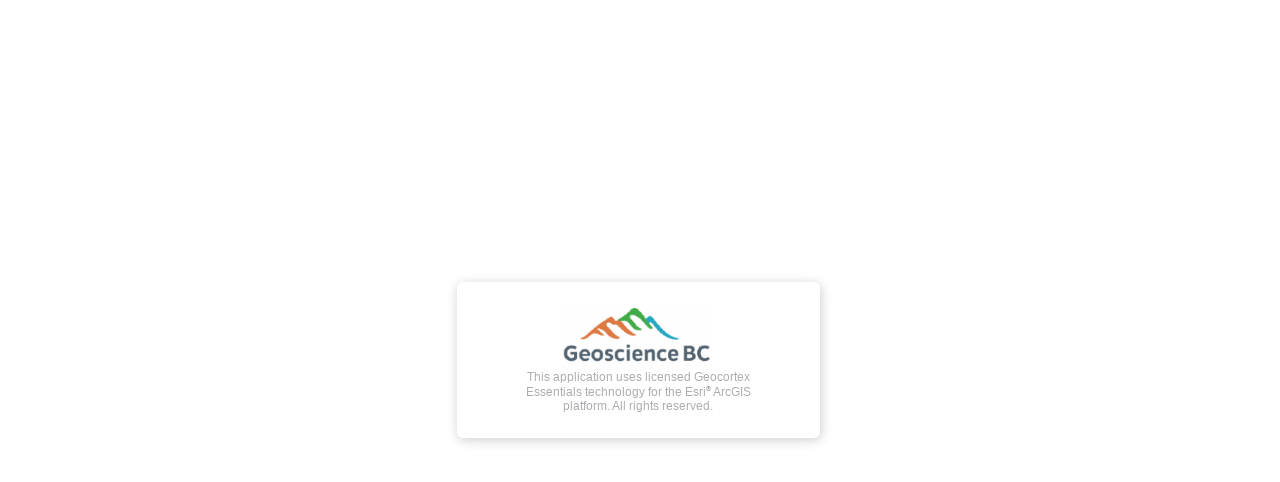

--- FILE ---
content_type: text/css
request_url: https://gis.geosciencebc.com/html5viewer/Resources/Styles/splash.css
body_size: 1192
content:
body {
    overflow: hidden;
}

.splash-overlay, .splash-overlay * {
    margin: 0;
    padding: 0;
}

.splash-overlay {
    z-index: 900;
    position: fixed;
    top: 0;
    left: 0;
    bottom: 0;
    right: 0;
    background: white;
}

.splash-plate {
    max-width: 92%;
    padding: 2% 4%;
    text-align: center;
    box-shadow: 1px 2px 12px rgba(0,0,0, 0.2);
    border-radius: 6px;
    background: white;
}

.splash-plate.splash-invisible {
    display: none;
}

.splash-image {
    max-width: 100%;
    display: block;
    margin: 0 auto;
}

.splash-paragraph {
    width: 260px;
    max-width: 100%;
    color: #AFADB3;
    font-family: "Segoe UI", "Helvetica Neue", "Droid Sans", Helvetica, Arial, sans-serif;
    font-size: 12px;
    margin: 0 auto;
}

.splash-paragraph sup {
    font-size: 0.6em;
}

/** 
 * Splash centering rules.
 * IE8-compatible "Ghost element" centering technique explained here:
 *   https://css-tricks.com/centering-in-the-unknown/
 */

.splash-overlay {
    text-align: center;
    white-space: nowrap;
}

.splash-overlay::before {
    content: "";
    display: inline-block;
    height: 100%;
    vertical-align: middle;
    margin-right: -0.25em;
}

.splash-plate {
    display: inline-block;
    vertical-align: middle;
    white-space: normal;
}


--- FILE ---
content_type: text/css
request_url: https://gis.geosciencebc.com/html5viewer/Resources/Styles/common.css
body_size: 282177
content:

/* Begin Script: Mapping/infrastructure/documents/CSS/common.css ------------------------- */ 
.grant-editor-options {
    width: 100%;
}

.grant-editor-search-options {
    padding: 0 0.1em 0.5em 0;
    width: 100%;
    display:inline-block;
}

.grant-editor-search-options select {
    width: 29.5%;
    margin-top: 0.3em;
    padding: 0.3em 0 0.3em 0;
    min-width: 0;
    height: 2.3em;
    float: left;
}

.grant-editor-options-btns {
    width: 10%;
    display: inline-block;
}

.grant-editor .clear-24 {
    background-size: contain;
    background-repeat: no-repeat;
    background-position: center;
    vertical-align: top;
}

.grant-editor-search-options .grant-editor-search {
    width: 69.5%;
    margin-top: 0.3em;
    min-width: 100px;
    height: 2.3em;
    float: right;
}

.grant-editor-search-options .add-button {
    padding: 0.3em 0.5em 0.3em 0.5em;
    line-height: 1.5em;
}


/*---START: Grant Editor Table---*/
.grant-editor-table {
    margin-top: 1.5em;
    width: 100%;
}

.grant-editor-table th {
    padding: 0 0 0.5em 0;
}

.grant-editor-table tr:nth-child(2) {
    border-bottom: solid 3px #FFFFFF;
}

.grant-editor-table td {
    position:relative;
    padding: 0%;
    width:100%
}

.grant-editor-table .grant-name-column {
    width: 55%;
    text-align: left;
    padding: 0em 0.4em;
}

.grant-editor-table .grant-name-label {
    margin-left: 1.9em;
    display: inline-block;
    text-overflow: ellipsis;
    overflow-x: hidden;
    white-space: nowrap;
    width: calc(100% - 1.9em);
}

.grant-editor-table .global-grant {
    background-color: #DEF2FF;
}

.grant-editor-table .disabled-grant {
    background-color: #EEEEEE;
    text-decoration: line-through;
}

.grant-editor-table img {
    position: absolute;
    height: 18px;
    margin-left: 0.2em;
}

.grant-editor-table table {
    table-layout: fixed;
    width: 100%;
}

.grant-editor-table td {
    position: relative;
    padding: 0.4em 0.2em;
    text-align: center;
    width: 5%;
}

.grant-editor-table th.owner-column,
.grant-editor-table td.owner-column {
    display: none !important;
}

.grant-editor-table.show-owner th.owner-column,
.grant-editor-table.show-owner td.owner-column {
    display: table-cell !important;
}

/*---END: Grant Editor Table---*/

/*---START: Project Status---*/

.project-status-complete {
    margin: 1em;
}

.project-status-complete .form-item {
    padding-top: 0;
}

/* End Script: Mapping/infrastructure/documents/CSS/common.css ------------------------- */ 


/* Begin Script: Mapping/infrastructure/menus/CSS/common.css ------------------------- */ 
/* MENU -------------------------*/

.menu-hyperlinks .list-menu {
    margin-top: .75em;
    padding-top: .54em;
    border-top: 1px solid #D9D9D9;
    overflow: auto;
    padding-bottom: 0.5em;
}

.menu-hyperlinks .list-menu-item {
    display: inline-block;
    border-bottom: none;
    border-left: 1px solid #D9D9D9;
    padding: 0 .54em;
    cursor: default;
}
.menu-hyperlinks .list-menu-item:hover,
.menu-hyperlinks .list-menu-item:focus,
.menu-hyperlinks .list-menu-item a:hover,
.menu-hyperlinks .list-menu-item a:focus {
    background: none;
}
.menu-hyperlinks .list-menu-item:first-child {
    padding-left: 0;
    border-left: none;
}

.menu-hyperlinks .list-menu-item:last-child {
    padding-right: 0;
}

.menu-hyperlinks .list-menu-item:hover,
.menu-hyperlinks .list-menu-item.selected:hover {
    background: none;
}

.menu-hyperlinks .list-menu-item a:hover {
    text-decoration: underline;
}

.menu-hyperlinks .disabled,
.menu-hyperlinks .bound-disabled {
    opacity: 0.3;
    cursor: default;
}
.menu-hyperlinks .disabled a:hover,
.menu-hyperlinks a.bound-disabled:hover {
    text-decoration: none;
}
.menu-hyperlinks .list-menu-button {
    color: #1A72C4;
    text-decoration: underline;
}
.region.footer-region .view .menu-hyperlinks button:hover,
.menu-hyperlinks .list-menu-button:hover {
    color: #666666;
    text-decoration: none;
    background: transparent;
}
/* Icon Menu -------------------------*/
.icon-menu .list-menu {
    overflow: hidden;
}
.icon-menu .list-menu-item {
    padding: 0;
    display: block;
    float: left;
    font-size: 0.9em;
}
.icon-menu .list-menu-name {
    text-align: center;
    color: #1A72C4;
}
.icon-menu button {
    min-width: 3.5em;
    min-height: 3.5em;
    border-radius: 0.25rem;
    text-align: center;
}
.no-touch .icon-menu button {
    min-width: 2.75em;
    min-height: 2.75em;
}
.footer-container .list-menu.icon-menu .list-menu-icon,
.icon-menu button .list-menu-icon {
    vertical-align: middle;
    display: inline-block;
    float: none;
    margin-bottom: 0.2em;
}

/* End Script: Mapping/infrastructure/menus/CSS/common.css ------------------------- */ 


/* Begin Script: Mapping/infrastructure/results/CSS/common.css ------------------------- */ 

/* RESULTS (COMMON) -------------------------*/
.ResultsTableView, .results, .ResultsTableView .results .widget.bound-visible {
    position: absolute;
    top: 0;
    right: 0;
    bottom: 0;
    left: 0;
    overflow: hidden;
}
.results-list {
    overflow: auto;
    position: absolute;
    width: 100%;
}
.results-list {
    top: 0;
    bottom: 6em;
    overflow-x: hidden;
}

.results-list .list-menu-icon {
    width: 24px;
    height: 24px;
}

.results-list .list-menu-details {
    margin-left: 3em;
}
.results-list .list-menu-item {
    display: block;
}

.results-list .list-menu-details .list-menu-desc .feature-description {
    /* Preserve white space and new lines*/
    white-space: pre-wrap;
}
.FeatureDetailsView .panel-group.has-editable-related-features {
    padding-left: 0;
}
.has-editable-related-features .results-table {
    border-top: 1px solid #eeeeee;
}
.createfeature .list-menu-item {
    border-bottom: 0;
}
.createfeature .list-menu-desc {
    padding-left: 0.5em;
}
.ResultsTableView .results .paging-control {
    height: 3.55em;
}
.no-item,
.no-results {
    box-sizing: border-box;
    padding: 1em;
    color: #777777;
}
.no-results p {
    margin-bottom: 1em;
}

.view.ResultsListView.active,
.layer-addition.map-services-dialog,
.panel-group,
.gcx-list-menu {
    height: 100%;
}


/* RESULTS PAGING CONTROL (COMMON) -------------------------*/
.paging-control.has-pages {
    height: 6.5em;
}

.paging-control.no-pages {
    height: 3em;
}
.paging-control {
    position: absolute;
    bottom: 0;
    width: 100%;
    overflow: hidden;
}
.paging-control.has-pages {
    height: 6em;
}
.paging-control.no-pages {
    height: 3em;
}
.paging-control {
    display: block;
    background: #FFFFFF;
    border-top: 1px solid #D9D9D9;
    box-sizing: border-box;
    -moz-box-sizing: border-box;
    -webkit-box-sizing: border-box;
}
.paging-control-inner {
    margin: 0 .75em;
}
.paging-result-info {
    overflow: hidden;
    text-overflow: ellipsis;
    white-space: nowrap;
    line-height: 1.8em;
    padding-top:0.5em;
}
.paging-buttons {
    padding: 0.5em 0;
    overflow: hidden;
}
.view.ResultsTableView .paging-buttons {
    float: right;
    padding:0.6em 0em;
}
.view.ResultsTableView .paging-result-info {
    float: left;
    padding: .65em 0;
}
.paging-buttons button,
.paging-control a {
    width: 2em;
    height: 2em;
    background: #FFFFFF;
    background-repeat: no-repeat;
    text-align: center;
}

.paging-control .paging-result-info button {
    width: 2em;
    height: 2em;
    padding: 0em 0.25em 0em 0.25em;
}

.paging-result-info button,
.paging-result-info a {
    margin-right: 0.5em;
    border-radius: 0.25rem;
}

.paging-result-info span {
    cursor: default;
}

.paging-control button,
.paging-control a,
.paging-buttons-info {
    display: inline-block;
    float: left;
    background-color: #FFFFFF;
    border: 1px solid #D9D9D9;
}
.paging-control button {
    padding: 0em 0.5em 0.25em 0.5em;
    overflow: hidden;
}
.paging-buttons-info {
    padding: 0.27em 0.5em 0.22em 0.5em;
    height: 2em;
    -webkit-box-sizing: border-box;
    -moz-box-sizing: border-box;
    box-sizing: border-box;
}
.paging-control button img {
    width: 100%;
    height: auto;
    text-align: center;  
    vertical-align: middle;
    margin: 0 auto;
}
.paging-control button:hover {
    background-color: #DEF2FF;
    border: 1px solid #B2E0FF;
}

.paging-buttons button,
.paging-buttons-info {
    margin-right: -1px;
}

.paging-buttons button:first-child {
    border-radius: 0.25rem 0 0 0.25rem;
}

.paging-buttons button:last-child {
    border-radius: 0 0.25rem 0.25rem 0;
    margin-right: 0;
}
.results-list-actions-widget .menu-hyperlinks .list-menu,
.results-table-actions-widget .menu-hyperlinks .list-menu {
    margin-top: 0;
    padding-bottom: 0.54em;
    padding-left: .75em;
    border-top: none;
    border-bottom: 1px solid #D9D9D9;
}

.results-list-actions-widget .menu-hyperlinks .list-menu-item,
.results-table-actions-widget .menu-hyperlinks .list-menu-item {
    float: none;
}

.results-list-actions-widget .menu-hyperlinks .list-menu-item:first-child {
    padding-left: .5em;
}

.ResultsTableView .tab-container {
    overflow: hidden;
}

.ResultsTableView .tab-container table {
    table-layout: fixed;
    width: 100%;
    overflow: hidden;
}

.ResultsTableView .tab-left-scroll, 
.ResultsTableView .tab-right-scroll {
    vertical-align: top;
    width: 2.75em;
    position: relative;
    z-index: 100;
}
.ResultsTableView .tab-left-scroll {
    border-right: 1px solid #D9D9D9;
}
.ResultsTableView .tab-right-scroll {
    border-left: 1px solid #D9D9D9;
}
.ResultsTableView .tab-left-scroll img, 
.ResultsTableView .tab-right-scroll img {
    margin: 0 auto;
    display: block;
}
.ResultsTableView .tab-left-scroll button, 
.ResultsTableView .tab-right-scroll button {
    width: 100%;
    height: 100%;
    background: #ffffff;
    height: 2.2em;
}
.ResultsTableView .tab-left-scroll.disabled button, 
.ResultsTableView .tab-right-scroll.disabled button {
    background: #eeeeee;
}
.ResultsTableView .results .widget.bound-visible {
    top: 2.15em;
}

.ResultsTableView .tab-control {
    /* Width inherit is required so tab control offset width can be compared to that of the tab container to check whether to display tab scroll buttons */
    width: inherit;
    display: inline-block !important;
    zoom: 1;
}

.gcx-list-button-poc {
    padding-left: 3em;
}

.gcx-list-label-poc {
    width: 100%;
    padding-right: 0.25em;
    padding-left: 2.5em;
}

.list-menu-icon-poc {
    margin-left: 0.313em;
    height: 1.6em;
}

.gcx-list-menu-icon {
    margin-left: 0.313em;
    height: 1.6em;
}

.has-icon .list-menu-icon-poc {
    float: left;
}

/* End Script: Mapping/infrastructure/results/CSS/common.css ------------------------- */ 


/* Begin Script: Mapping/infrastructure/symbology/common.css ------------------------- */ 
/** Image symbology widget */

.MarkupImageSelectorView {
    height: 100%
}

.no-symbol-library {
    margin-top: 1em;
}

.style-selector {
    max-width: 540px;
    height: 90%;
}

.swatch-container {
    overflow-y: scroll;
    padding: 0.5em;
    margin-top: 0.5em;
    border: 1px solid #DDDDDD;
    min-height: 15em;
}

.template-container {
    height: calc(100% - 5em);
}

.text .template-container {
    height: calc(100% - 8em);
}

.image-container {
    height: 32em;
}

.symbology-classes .image-container {
    height: 8em;
    background-color: #FFFFFF;
}

div.style-selector.markup.image .symbology-sliders {
    margin: -1em 0 0 0;
}

.style-selector .markup-swatch.markup-swatch-image {
    margin: 0.5em;
    padding: 0;
    width: 3em;
    height: 3em;
}

.style-selector .markup-swatch:hover {
    -webkit-box-shadow: 0px 0px 0px 4px #C8E9FF;
    -moz-box-shadow: 0px 0px 0px 4px #C8E9FF;
    box-shadow: 0px 0px 0px 4px #C8E9FF;
 }

.style-selector .markup-swatch.selected {
    -webkit-box-shadow: 0px 0px 0px 4px #77c9ff;
    -moz-box-shadow: 0px 0px 0px 4px #77c9ff;
    box-shadow: 0px 0px 0px 4px #77c9ff;
    background: #E9F6FF;
    background-repeat: no-repeat;
    background-position: center;
 }

img.markup-swatch-image {
    display: block;
    margin: auto;
    max-width: 3em;
    max-height: 3em;
}

.image-library-selector {
  margin-top: 10px;
  white-space: nowrap;
}

.image-library-selector .symbology-label {
    display: inline-block;
}

.image-library-selector select {
    margin-left: 1em;
    max-width: 20em;
}

.symbol-button-label {
    font-size: 0;
    height: 1px;
    float: left;
}

.symbol-name {
  display: block;
  margin: 10px auto 0;
  font-size: 12px;
  font-weight: bold;
  color: #333;
  text-align: center;
  letter-spacing: 0.05em;
  min-height: 1.25em;
}

/* Kendo Slider */

.symbology-numberinput .k-slider {
    width: 100%;
    margin-right: 0.5em;
}

.k-slider-horizontal .k-slider-track {
  background-color: #d5d5d5;
}

.k-state-selected, .k-slider-selection, .k-state-selected:link, .k-draghandle.k-state-selected:hover {
  background-color: #1A72C4;
  border-color: #1A72C4;
}

.k-state-focused.k-state-selected {
  box-shadow: inset 0 0 3px 1px #1862a7;
}

.k-draghandle {
  border-color: #1A72C4;
}

.gcx-slider-input {
  display: block;
  float: left;
  width: 20%;
  padding-left: 1em;
  box-sizing: border-box;
}

.gcx-slider-width {
    float: left;
    width: 18em;
    margin-right: 0.5em;
}

div.symbology-classes .gcx-slider-width {
    width: 8em;
}

.attribute-symbology-settings .gcx-slider-width {
    width: 10em;
}

.symbology-classes .symbology-settings {
    background-color: #EEEEEE;
    border-radius: 0.5em;
    padding-top: 0em;
    padding-bottom: 0.1em;
}

/* Kendo Color Picker */

.k-flatcolorpicker .k-selected-color {
    background-image: url(../Images/transtexture.png);
}

.k-flatcolorpicker .k-transparency-slider .k-slider-track {
    background-image: url(../Images/transparency.png);
}

.k-icon {
    background-image: url(../Images/sprite.png);
}

/*--- Symbology Settings Widget ---*/

.symbology-label {
    display: block;
    margin-top: 10px;
    margin-bottom: 5px;
}

.symbology-numberinput {
    width: 100%;
    margin-left: 5px;
}

.numeric-input-wrapper {
    white-space: nowrap;
    display: inline-block;
}

.symbology-numberinput input[type=number] {
    width: 3.5em;
    padding: 0.2em;
    border: 1px solid #aaa;
    border-radius: 2px;
    margin-left: 0.25em;
}

.symbology-colors .symbology-label {
    display: inline-block;
}

.color-picker {
    margin-right: 1em;
}

.symbology-label::after {
    content: ":";
}

.symbology-numberinput .symbology-label {
    margin-left: -5px;
}

.symbology-colors .symbology-label {
    display: inline-block;
    margin: 8px 8px 8px 0;
    vertical-align: middle;
}

.symbology-settings input[type=color] {
    width: 4em;
    height: 3.5em;
    padding: 0.1em 0.3em;
    background-color: #EEE;
    border: 1px solid #CCC;
    vertical-align: middle;
}

.symbology-settings input[type="color"]:hover,
.symbology-settings input[type="color"]:active {
    border: 1px solid #AAA;
}

.symbology-sliders {
    margin: 1em 0;
}

.symbology-sliders .symbology-label {
    float: left;
    display: inline-block;
    white-space: nowrap;
    width: 6em;
}

.symbology-sliders .numeric-input {
    margin-top: 0.6em;
    display: inline-block;
    white-space: nowrap;
    margin-left: 0.5em;
}

.symbology-sliders .numeric-units {
    display: inline-block;
    white-space: nowrap;
}

.symbology-drop-downs {
    margin: 1em 0 1.75em 0;
}

.symbology-drop-downs select, .symbology-select, .image-library-selector select {
  height: 2.2em;
  padding: 0.2em;
}

.symbology-drop-down {
    margin: 0.5em 0;
}

.symbology-drop-downs .symbology-label {
    margin-bottom: 0.25em;
}

/*--- Attribute Symbology Settings Widget ---*/

.symbology-classbreak-colorpicker {
    display: inline-block;
    margin-left: 1em;
}

.symbology-classbreak-colorpicker input[type=color] {
    width: 3em;
    height: 2.75em;
}


.symbology-classes button.symbology-class {
    position: relative;
    font-weight: normal;
    width: 100%;
    height: 2em;
    margin: 0.2em;
    background: #ffffff;
    color: #444444;
    white-space: nowrap;
}

.symbology-classes button.symbology-class:hover {
    background: #94dbff;
    color: #1A72C4;
}

.symbology-classes button.symbology-class.selected {
    background: #94dbff;
    color: #1A72C4;
}

.symbology-classes .symbology-text {
    position: absolute;
    text-align: left;
    overflow: hidden;
    text-overflow: ellipsis;
    top: 0.15em;
    width: 70%;
    height: 1.6em;
}

.symbology-classes .symbology-color {
    height: 1.65em;
    width: 20%;
    right: 0.05em;
    top: 0.1em;
    position: absolute;
    border-top-right-radius: 0.25rem;
    border-bottom-right-radius: 0.25rem;
}

.symbology-classes .symbology-image {
    float: right;
    max-height: 1.9em;
    margin-top: -0.5em;
}

/*-- Text Symbology Settings Widget --*/

.symbology-checkbox {
    display: inline-block;
    padding-right: 0.5em;
    margin-top: 0.5em;
    margin-bottom: 1.5em;
}

.symbology-form-control {
    min-width: 100%;
    max-width: 100%;
}

.text-symbology-settings .symbology-sliders {
    margin: 0em;
}

/* End Script: Mapping/infrastructure/symbology/common.css ------------------------- */ 


/* Begin Script: Mapping/infrastructure/ui/components/FilterControl/CSS/common.css ------------------------- */ 
.filter-control,
.filter-control-search {
    -webkit-box-sizing: border-box;
    -moz-box-sizing: border-box;
    box-sizing: border-box;
}

.filter-control {
    height: 100%;
    width: 100%;
    padding: 0.5em;
    background: #F8F8F8;
    border-bottom: 1px solid #D9D9D9;
}

.filter-control-search {
    z-index: 200;
    position: relative;
    width: 100%;
    background: #FFFFFF;
    border: 1px solid #CCCCCC;
    border-radius: 0.25rem;
    height: 2.5em;
}

.filter-control-search .search-field {
    display: block;
    width: calc(100% - 4.7em);
    height: 100%;
    padding: 0.05em 0.25em 0.10em 0.25em;
    font-size: 1.6em;
    border: none;
    border-radius: 0.25rem 0 0 0.25rem;
}

.k-edge .filter-control-search .search-field {
    font-size: 1em;
}

.filter-control-search .status-img {
    background: #FFFFFF url(../../Resources/Images/loader-small.gif) center center no-repeat;
    width: 2.5em;
    height: 100%;
    position: absolute;
    top: 0;
    right: 7.5em;
}

.filter-control-search .clear-button {
    background: #FFFFFF url(../../Resources/Images/Icons/delete-16.png) center center no-repeat;
    width: 2.5em;
    height: 100%;
    position: absolute;
    top: 0;
    right: 5em;
}

.filter-control-search .filter-button {
    height: 100%;
    width: 5em;
    position: absolute;
    top: 0;
    right: 0;
    padding: .5em;
    background: #F5F5F5;
    font-weight: 600;
    color: #1A72C4;
    text-align: center;
    line-height: 100%;
    border-radius: 0 0.25rem 0.25rem 0;
    border-left: 1px solid #CCCCCC;
    text-overflow: ellipsis;
    overflow: hidden;
    white-space: nowrap;
}

/* End Script: Mapping/infrastructure/ui/components/FilterControl/CSS/common.css ------------------------- */ 


/* Begin Script: Mapping/infrastructure/ui/components/Forms/CSS/common.css ------------------------- */ 

/* FORM ITEMS -------------------------*/

.form-container * {
    box-sizing: border-box; /* Standardize the box model for form items */
    -moz-box-sizing: border-box;
    -webkit-box-sizing: border-box;
}

input,
select,
textarea,
.form-label,
.checkbox-group,
.radio-group {
    padding: 0.3em;
}
select {
    padding: 0;
    font-weight: 400;
    color: #000000;
}

input[type='text'],
input[type='date'],
input[type='datetime'],
input[type='password'],
select,
textarea {
    max-width: 100%; /* Don't exceed the width of the container */
    width: 100%;
    outline: none;
    border: 1px solid #AAAAAA;
    border-radius: 2px;
}
input[type='date'] {
    width: 60%;
}
input[type='checkbox'],
input[type='radio'] {
    margin: 0;
    padding: 0;
}

fieldset {
    margin: 0;
    padding: .5em .75em .75em .75em;
    border-radius: 0.25rem;
}

fieldset legend{

    margin: 0;
    padding: 0;
    font-weight: 600;
}

select {
    min-width: 100px;
}

textarea {
    height: 5em;
    resize: none;
}

.form-item {
    padding: .5em 0.1em 0.5em 0;
}

.form-item:after {
    clear: both;
    display: block;
    height: 0;
    visibility: hidden;
    content: "_";
}

.form-label,
.form-control {
    float: left;
    position: relative;
}

.form-label {
    overflow: hidden;
    vertical-align: middle;
    text-overflow: ellipsis;
    word-wrap: break-word;
}
.label-left .form-label {
    min-width: 30%;
}
.form-horizontal .label-left .form-label {
    display: block;
    padding: 0;
    margin: 0;
    width: auto;
}
.form-horizontal .form-label.right {
    margin-right: 0.5em;
}
.form-horizontal .form-label.bound-invisible {
    display: none;
}
.form-horizontal select,
.form-horizontal input {
    min-width: 4.6em;
}
.form-horizontal select {
    padding: 0.25em;
}
.form-horizontal input[type=checkbox],
.form-horizontal input[type=radio] {
    min-width: 0;
}
.form-horizontal > .form > .form-item, 
.form-horizontal > .form-item {
    display: inline-block;
    width: auto;
    vertical-align: top;
    margin-right: 0.25em;
}
.form-horizontal .checkbox .form-item {
    vertical-align: middle;
}
.form-control {
    min-width: 69.9%;
    max-width: 100%;
    text-align: left;
}
/*.form-horizontal .form-control select,
.form-horizontal .form-control input {
    width: auto;
}*/
.form-horizontal .form-control { 
    width: auto;
}

.autocomplete .form-control {
    position: inherit;
}

.autocomplete-input {
    display: inline;
    position: relative;
}

.autocomplete-menu {
    position: absolute;
    margin-top: 2px;
    z-index: 999;
}

.autocomplete-menu ul {
    max-height: 200px;
    margin: 0;
    padding: 0;
    list-style-type: none;
    overflow-y: scroll;
    background: #FFFFFF;
    border: 1px solid #999999;
    border-radius: 0.25rem;
}

.autocomplete-menu li {
    cursor: pointer;
    white-space: inherit;
}

.autocomplete-menu.inactive {
    display: none;
}

.combobox,
.listbox {
    max-width: 100%;
}

.combobox .loader {
    left: 6px;
}

.listbox {
    position: relative;
    width: auto;
}

.listbox .loader {
    left: 0;
    width: 80px;
}

.checkbox-group label,
.checkbox-group input,
.radio-group label,
.radio-group input {
    width: auto;
    cursor: pointer;
}
.radiobtn input,
.checkbox input {
    width: 1em;
}
.checkbox td,
.radiobtn td {
    padding: 0.3em;
    width: 1em;
}
.checkbox .form-label,
.radiobtn .form-label {
    width: auto;
    min-width: 0%;
}

.checkbox input,
.checkbox span,
.radiobtn input,
.radiobtn span {
    display: block;
    vertical-align: middle;
}



.form-control .date-picker {
    padding: 0;
}

.groupbox fieldset {
    border: 1px solid #999999;
}

.hyperlink a {
    word-wrap: break-word;
    text-decoration: underline;
}

.form-btns {
    margin-top: .75em;
    text-align: right;
}

.form-btns button {
    margin-left: 0.25em;
}

.form-btns input[type='Submit'] {
    margin: 0;
    padding: 0.25em .5em;
    cursor: pointer;
}
.file-input,
.file-input-clear {
    display: block;
    height: 2em;
}
.file-input {
    padding-right: 32px;
    position: relative;
}
.file-input-browser {
    position: relative;
    width: 100%;
}
.file-input input {}
.file-input-clear {
    position: absolute;
    width: 24px;
    height: 24px;
    top: 0;
    right: 0;
    border: none;
    background: url("../Images/Icons/clear-24.png") no-repeat;
    text-indent: -99999px;
    cursor: pointer;
    margin: 0.4em 0;
}

/* DATE - TIME PICKER VARIATIONS -------------------------*/

.datetime-select {
    /*white-space: nowrap;*/
    text-align: left;
}

.date-picker select,
.time-picker select {
    display: inline-block;
    width: auto;
    margin: 0;
}

.datetime-select select {
    min-width: 0;
    width: auto;
}

.datepicker .form-control {
    white-space: nowrap;
}
.datepicker .form-control > div {
    width: 80%;
}
.datepicker .form-control div {
    vertical-align: top;
}
input.hasDatepicker {
    width: 82%;
    float: left;
}
.datepicker .ui-datepicker-trigger {
    border: 1px solid #cccccc;
    border-radius: .25rem;
    display: block;
    float: left;
    height: auto;
    padding: 0.3em 0.5em;
}
.datetime-btn-container {
    display: inline;
}

button.datetime-btn {
    width: 2em;
    height: 2em;
}

button.datetime-btn.nullify {
    background: url("../Images/Icons/clear-24.png") center no-repeat;
}

button.datetime-btn.un-nullify {
    background: url("../Images/Icons/add-24.png") center no-repeat;
}

.ui-datepicker {
    z-index: 1100 !important;
}


/* FORM VARIATIONS -------------------------*/

.ltr {
    direction: ltr;
}

.rtl {
    direction: rtl;
}

.rtl .form-label,
.rtl .form-control {
    float: right;
}

.rtl .form-label {
    border-left: .25em solid transparent;
    border-right: none;
}

.label-left .form-label {
    text-align: left;
    padding: 0 0.3em 0 0;
}

.label-right .form-label {
    text-align: right;
}

.label-stacked .form-label {
    text-align: left;
    padding-left: 0;
    padding-right: 0;
}
.label-stacked .form-label,
.label-stacked .form-control,
.editor .label-stacked .form-label,
.editor .label-stacked .form-control {
    width: 100%;
}
.label-stacked .form-control-date-picker .hasDatepicker {
    max-width: 100%;
    width: 90%;
}
.form-control-date-picker input[type=date] {
    margin-bottom: 0.5em;
}
.label-stacked .form-control .inline-block {
    width: 87.5%;
}
.label-stacked .form-control .inline-block + .inline-block {
    width: 1.5em;
    float: right;
}

.label-top .form-label,
.label-top .form-control {
    display: block;
    float: none;
    padding-left: 0;
    padding-right: 0;
    width: auto;
}

.label-top .form-item {
    padding: 0 0 .5em 0;
}

.ltr .form-buttons {
    text-align: right;
}

.rtl .form-buttons {
    text-align: left;
}

.checkbox .form-label.right,
.radiobtn .form-label.right {
    float: none;
}
.form-stacked .form-label {
    padding-left: 0;
    width: 100%;
}
.form-stacked .form-control {
    width: 100%;
}


/* VALIDATION -------------------------*/

.form-validation {
    display: block;
    box-sizing: border-box;
    -moz-box-sizing: border-box;
    list-style-type: none;
    margin: 0.5em 0;
    padding: 0.25em;
    border-radius: 0.25rem;
    background-color: #FFBABA;
    border: 1px solid #D8000C;
    color: #660000;
    font-weight: 600;
    width: 100%;
    text-align: center;
}

.form-item.invalid input[type='text'],
.form-item.invalid select,
.form-item.invalid textarea {
    background-color: #FFFCCC;
    border: 1px solid red !important;
}

.form-item.invalid input[type='text']:focus,
.form-item.invalid select:focus,
.form-item.invalid textarea:focus {
    box-shadow: 1px 1px 2px #CCCCCC inset, 0 0 2px Red;
    -webkit-box-shadow: 1px 1px 2px #CCCCCC inset, 0 0 2px Red;
}

.indicator {
    font-weight: 600;
}

.form-item.invalid .indicator {
    color: Red;
}


/* JQUERY DEFAULTS -------------------------*/


/* Layout helpers
----------------------------------*/
.ui-helper-hidden { display: none; } /*.ui-helper-hidden-accessible { position: absolute !important; clip: rect(1px 1px 1px 1px); clip: rect(1px,1px,1px,1px); }*/
.ui-helper-reset { margin: 0; padding: 0; border: 0; outline: 0; line-height: 1.3; text-decoration: none; font-size: 100%; list-style: none; }
.ui-helper-clearfix:after { content: "."; display: block; height: 0; clear: both; visibility: hidden; }
.ui-helper-clearfix { display: inline-block; } /* required comment for clearfix to work in Opera \*/
* html .ui-helper-clearfix { height:1%; }
.ui-helper-clearfix { display:block; } /* end clearfix */
.ui-helper-zfix { width: 100%; height: 100%; top: 0; left: 0; position: absolute; opacity: 0; filter:Alpha(Opacity=0); }


/* Component containers
----------------------------------*/
.ui-widget { font-family: Trebuchet MS, Tahoma, Verdana, Arial, sans-serif; font-size: 1.1em; }
.ui-widget .ui-widget { font-size: 1em; }
.ui-widget input, .ui-widget select, .ui-widget textarea, .ui-widget button { font-family: Trebuchet MS, Tahoma, Verdana, Arial, sans-serif; font-size: 1em; }
.ui-widget-content { border: 1px solid #dddddd; background: #eeeeee url(./Images/Datepicker/ui-bg_highlight-soft_100_eeeeee_1x100.png) 50% top repeat-x; color: #333333; }
.ui-widget-content a { color: #333333; }
.ui-widget-header { border: 1px solid #e78f08; background: #f6a828 url(./Images/Datepicker/ui-bg_gloss-wave_35_f6a828_500x100.png) 50% 50% repeat-x; color: #ffffff; font-weight: 600; }
.ui-widget-header a { color: #ffffff; }

/* Interaction states
----------------------------------*/
.ui-state-default, .ui-widget-content .ui-state-default, .ui-widget-header .ui-state-default { border: 1px solid #cccccc; background: #f6f6f6 url(../Images/Datepicker/ui-bg_glass_100_f6f6f6_1x400.png) 50% 50% repeat-x; font-weight: 600; color: #1c94c4; }
.ui-state-default a, .ui-state-default a:link, .ui-state-default a:visited { color: #1c94c4; text-decoration: none; }
.ui-state-hover, .ui-widget-content .ui-state-hover, .ui-widget-header .ui-state-hover, .ui-state-focus, .ui-widget-content .ui-state-focus, .ui-widget-header .ui-state-focus { border: 1px solid #fbcb09; background: #fdf5ce url(./Images/Datepicker/ui-bg_glass_100_fdf5ce_1x400.png) 50% 50% repeat-x; font-weight: 600; color: #c77405; }
.ui-state-hover a, .ui-state-hover a:hover { color: #c77405; text-decoration: none; }
.ui-state-active, .ui-widget-content .ui-state-active, .ui-widget-header .ui-state-active { border: 1px solid #fbd850; background: #ffffff url(../Images/Datepicker/ui-bg_glass_65_ffffff_1x400.png) 50% 50% repeat-x; font-weight: 600; color: #eb8f00; }
.ui-state-active a, .ui-state-active a:link, .ui-state-active a:visited { color: #eb8f00; text-decoration: none; }
.ui-widget :active { outline: none; }

/* Interaction Cues
----------------------------------*/
.ui-state-highlight, .ui-widget-content .ui-state-highlight, .ui-widget-header .ui-state-highlight  {border: 1px solid #fed22f; background: #ffe45c url(../Images/Datepicker/ui-bg_highlight-soft_75_ffe45c_1x100.png) 50% top repeat-x; color: #363636; }
.ui-state-highlight a, .ui-widget-content .ui-state-highlight a,.ui-widget-header .ui-state-highlight a { color: #363636; }
.ui-state-error, .ui-widget-content .ui-state-error, .ui-widget-header .ui-state-error {border: 1px solid #cd0a0a; background: #b81900 url(../Images/Datepicker/ui-bg_diagonals-thick_18_b81900_40x40.png) 50% 50% repeat; color: #ffffff; }
.ui-state-error a, .ui-widget-content .ui-state-error a, .ui-widget-header .ui-state-error a { color: #ffffff; }
.ui-state-error-text, .ui-widget-content .ui-state-error-text, .ui-widget-header .ui-state-error-text { color: #ffffff; }
.ui-priority-primary, .ui-widget-content .ui-priority-primary, .ui-widget-header .ui-priority-primary { font-weight: 600; }
.ui-priority-secondary, .ui-widget-content .ui-priority-secondary,  .ui-widget-header .ui-priority-secondary { opacity: .7; filter:Alpha(Opacity=70); font-weight: normal; }
.ui-state-disabled, .ui-widget-content .ui-state-disabled, .ui-widget-header .ui-state-disabled { opacity: .35; filter:Alpha(Opacity=35); background-image: none; }


/* Icons
----------------------------------*/
.ui-icon { width: 16px; height: 16px; background-image: url(../Images/Datepicker/ui-icons_222222_256x240.png); }
.ui-widget-content .ui-icon {background-image: url(../Images/Datepicker/ui-icons_222222_256x240.png); }
.ui-widget-header .ui-icon {background-image: url(../Images/Datepicker/ui-icons_ffffff_256x240.png); }
.ui-state-default .ui-icon { background-image: url(../Images/Datepicker/ui-icons_ef8c08_256x240.png); }
.ui-state-hover .ui-icon, .ui-state-focus .ui-icon {background-image: url(../Images/Datepicker/ui-icons_ef8c08_256x240.png); }
.ui-state-active .ui-icon {background-image: url(../Images/Datepicker/ui-icons_ef8c08_256x240.png); }
.ui-state-highlight .ui-icon {background-image: url(../Images/Datepicker/ui-icons_228ef1_256x240.png); }
.ui-state-error .ui-icon, .ui-state-error-text .ui-icon {background-image: url(../Images/Datepicker/ui-icons_ffd27a_256x240.png); }
.ui-icon-circle-triangle-e { background-position: -48px -192px; }
.ui-icon-circle-triangle-s { background-position: -64px -192px; }
.ui-icon-circle-triangle-w { background-position: -80px -192px; }


/* Datepicker 
----------------------------------*/
.ui-datepicker { width: 17em; padding: .2em .2em 0; display: none; }
.ui-datepicker .ui-datepicker-header { position:relative; padding:.2em 0; }
.ui-datepicker .ui-datepicker-prev, .ui-datepicker .ui-datepicker-next { position:absolute; top: 2px; width: 1.8em; height: 1.8em; }
.ui-datepicker .ui-datepicker-prev-hover, .ui-datepicker .ui-datepicker-next-hover { top: 1px; }
.ui-datepicker .ui-datepicker-prev { left:2px; }
.ui-datepicker .ui-datepicker-next { right:2px; }
.ui-datepicker .ui-datepicker-prev-hover { left:1px; }
.ui-datepicker .ui-datepicker-next-hover { right:1px; }
.ui-datepicker .ui-datepicker-prev span, .ui-datepicker .ui-datepicker-next span { display: block; position: absolute; left: 50%; margin-left: -8px; top: 50%; margin-top: -8px;  }
.ui-datepicker .ui-datepicker-title { margin: 0 2.3em; line-height: 1.8em; text-align: center; }
.ui-datepicker .ui-datepicker-title select { font-size:1em; margin:1px 0; }
.ui-datepicker select.ui-datepicker-month-year {width: 100%;}
.ui-datepicker select.ui-datepicker-month, 
.ui-datepicker select.ui-datepicker-year { width: 49%;}
.ui-datepicker table {width: 100%; font-size: .9em; border-collapse: collapse; margin:0 0 .4em; }
.ui-datepicker th { padding: .7em .3em; text-align: center; font-weight: 600; border: 0;  }
.ui-datepicker td { border: 0; padding: 1px; }
.ui-datepicker td span, .ui-datepicker td a { display: block; padding: .2em; text-align: right; text-decoration: none; }
.ui-datepicker .ui-datepicker-buttonpane { background-image: none; margin: .7em 0 0 0; padding:0 .2em; border-left: 0; border-right: 0; border-bottom: 0; }
.ui-datepicker .ui-datepicker-buttonpane button { float: right; margin: .5em .2em .4em; cursor: pointer; padding: .2em .6em .3em .6em; width:auto; overflow:visible; }
.ui-datepicker .ui-datepicker-buttonpane button.ui-datepicker-current { float:left; }

/* with multiple calendars */
.ui-datepicker.ui-datepicker-multi { width:auto; }
.ui-datepicker-multi .ui-datepicker-group { float:left; }
.ui-datepicker-multi .ui-datepicker-group table { width:95%; margin:0 auto .4em; }
.ui-datepicker-multi-2 .ui-datepicker-group { width:50%; }
.ui-datepicker-multi-3 .ui-datepicker-group { width:33.3%; }
.ui-datepicker-multi-4 .ui-datepicker-group { width:25%; }
.ui-datepicker-multi .ui-datepicker-group-last .ui-datepicker-header { border-left-width:0; }
.ui-datepicker-multi .ui-datepicker-group-middle .ui-datepicker-header { border-left-width:0; }
.ui-datepicker-multi .ui-datepicker-buttonpane { clear:left; }
.ui-datepicker-row-break { clear:both; width:100%; font-size:0em; }

/* RTL support */
.ui-datepicker-rtl { direction: rtl; }
.ui-datepicker-rtl .ui-datepicker-prev { right: 2px; left: auto; }
.ui-datepicker-rtl .ui-datepicker-next { left: 2px; right: auto; }
.ui-datepicker-rtl .ui-datepicker-prev:hover { right: 1px; left: auto; }
.ui-datepicker-rtl .ui-datepicker-next:hover { left: 1px; right: auto; }
.ui-datepicker-rtl .ui-datepicker-buttonpane { clear:right; }
.ui-datepicker-rtl .ui-datepicker-buttonpane button { float: left; }
.ui-datepicker-rtl .ui-datepicker-buttonpane button.ui-datepicker-current { float:right; }
.ui-datepicker-rtl .ui-datepicker-group { float:right; }
.ui-datepicker-rtl .ui-datepicker-group-last .ui-datepicker-header { border-right-width:0; border-left-width:1px; }
.ui-datepicker-rtl .ui-datepicker-group-middle .ui-datepicker-header { border-right-width:0; border-left-width:1px; }

/* Slider 
----------------------------------*/
.ui-slider { position: relative; text-align: left; }
.ui-slider .ui-slider-handle { position: absolute; z-index: 2; width: 1.2em; height: 1.2em; cursor: default; }
.ui-slider .ui-slider-range { position: absolute; z-index: 1; font-size: .7em; display: block; border: 0; background-position: 0 0; }

.ui-slider-horizontal { height: .8em; }
.ui-slider-horizontal .ui-slider-handle { top: -.3em; margin-left: -.6em; }
.ui-slider-horizontal .ui-slider-range { top: 0; height: 100%; }
.ui-slider-horizontal .ui-slider-range-min { left: 0; }
.ui-slider-horizontal .ui-slider-range-max { right: 0; }

.ui-slider-vertical { width: .8em; height: 100px; }
.ui-slider-vertical .ui-slider-handle { left: -.3em; margin-left: 0; margin-bottom: -.6em; }
.ui-slider-vertical .ui-slider-range { left: 0; width: 100%; }
.ui-slider-vertical .ui-slider-range-min { bottom: 0; }
.ui-slider-vertical .ui-slider-range-max { top: 0; }

.ui-slider-handle {
    text-indent: -9999px;
}

/* JQUERY OVERRIDES
----------------------------------*/

.ui-widget {
    font-family: Trebuchet MS, Tahoma, Verdana, Arial, sans-serif;
    font-size: .95em;
}

.ui-widget-content {
    background: #FFFFFF;
}

.ui-state-default, .ui-widget-content .ui-state-default, .ui-widget-header .ui-state-default {
    font-size: 1em;
    font-weight: 600;
}

.ui-datepicker {
    padding: .25em;
    border: 1px solid #999999;
}

.ui-datepicker .ui-datepicker-header,
.ui-datepicker-buttonpane.ui-widget-content {
    background: #EEEEEE;
    border: none;
}

.ui-datepicker .ui-datepicker-header {
    padding-top: .25em;
    padding-bottom: .25em;
    color: #000000;
    font-weight: 600;
}

.ui-datepicker .ui-datepicker-buttonpane {
    overflow: hidden;
    margin-top: .5em;
}

.ui-datepicker .ui-datepicker-prev,
.ui-datepicker .ui-datepicker-next {
    position:absolute;
    top: 0;
    width: 1.8em;
    height: 100%;
    overflow: hidden;
    color: transparent;
    cursor: pointer;
    opacity: 0.5;
    filter:alpha(opacity=50);
}

.ui-datepicker .ui-datepicker-prev,
.ui-datepicker .ui-datepicker-prev-hover {
    background: url("../Images/Icons/chevron-left-16.png") no-repeat scroll center center;
    border: none;
    left: 0;
}

.ui-datepicker .ui-datepicker-next,
.ui-datepicker .ui-datepicker-next-hover {
    background: url("../Images/Icons/chevron-right-16.png") no-repeat scroll center center;
    border: none;
    right: 0;
}

.ui-datepicker .ui-datepicker-next-hover,
.ui-datepicker .ui-datepicker-prev-hover {
    opacity: 1;
}

.ui-datepicker .ui-datepicker-prev span,
.ui-datepicker .ui-datepicker-next span {
    display: none;
 }

.ui-datepicker .ui-datepicker-title select {
    margin: 0;
}

.ui-datepicker select.ui-datepicker-month, .ui-datepicker select.ui-datepicker-year {
    width: auto;
    min-width: 0;
}

.ui-datepicker-trigger {
    margin-left: .15em;
    padding: .15em
}

.ui-datepicker-buttonpane .ui-state-default {
    background: #EEEEEE;
    background: linear-gradient(top, #EEEEEE 0%,#CCCCCC 100%); 
    background: -moz-linear-gradient(top, #EEEEEE 0%, #CCCCCC 100%);
    background: -webkit-gradient(linear, left top, left bottom, color-stop(0%,#EEEEEE), color-stop(100%,#CCCCCC));  
    background: -webkit-linear-gradient(top, #EEEEEE 0%,#CCCCCC 100%); 
    background: -o-linear-gradient(top, #EEEEEE 0%,#CCCCCC 100%);
    background: -ms-linear-gradient(top, #EEEEEE 0%,#CCCCCC 100%);
    border: 1px solid #AAAAAA;
    border-radius: 0.25rem;
    font-weight: bold;
    color: #333333;
    text-shadow: 1px 1px #FFFFFF;
}

.ui-timepicker-div {
    margin-top: .75em;
    font-size: .9em;
}

.ui-timepicker-div dd {
    padding: .25em .5em;
}

.ui-timepicker-div dt {
    padding: 0 .5em;
}

.ui_tpicker_time_label,
.ui_tpicker_time {
    font-weight: 600;
}

.ui-timepicker-div dd.ui_tpicker_time {
    padding-top: 0;
    padding-bottom: .5em;
}

.ui-slider.ui-widget-content {
    background: #EEEEEE;
    border: 1px solid #999999;
}

.ui-slider-horizontal .ui-slider-handle {
    margin-left: -0.7em;
    top: -0.3em;
    overflow: hidden;
}

.ui-datepicker-calendar .ui-state-highlight,
.ui-datepicker-calendar .ui-widget-content .ui-state-highlight,
.ui-datepicker-calendar .ui-widget-header .ui-state-highlight,
.ui-timepicker-div .ui-state-highlight,
.ui-timepicker-div .ui-widget-content .ui-state-highlight,
.ui-timepicker-div .ui-widget-header .ui-state-highlight {
    background: #999999;
    border: 1px solid #666666;
    color: #FFFFFF;
}

.ui-datepicker-calendar .ui-state-active,
.ui-datepicker-calendar .ui-widget-content .ui-state-active,
.ui-datepicker-calendar .ui-widget-header .ui-state-active,
.ui-timepicker-div .ui-state-active,
.ui-timepicker-div .ui-widget-content .ui-state-active,
.ui-timepicker-div .ui-widget-header .ui-state-active {
    background: #666666;
    border: 1px solid #333333;
    color: #FFFFFF;
}

.ui-datepicker-calendar .ui-state-hover,
.ui-datepicker-calendar .ui-widget-content .ui-state-hover,
.ui-datepicker-calendar .ui-widget-header .ui-state-hover,
.ui-datepicker-calendar .ui-state-focus,
.ui-datepicker-calendar .ui-widget-content .ui-state-focus,
.ui-datepicker-calendar .ui-widget-header .ui-state-focus,
.ui-timepicker-div .ui-state-hover,
.ui-timepicker-div .ui-widget-content .ui-state-hover,
.ui-timepicker-div .ui-widget-header .ui-state-hover,
.ui-timepicker-div .ui-state-focus,
.ui-timepicker-div .ui-widget-content .ui-state-focus,
.ui-timepicker-div .ui-widget-header .ui-state-focus {
    background: #999999;
    border: 1px solid #666666;
    color: #FFFFFF;
}

.ui-datepicker-buttonpane button.ui-datepicker-current,
.ui-datepicker-buttonpane button.ui-datepicker-close {
    opacity: 1;
    filter: Alpha(Opacity=100);
}

.ui-datepicker-buttonpane button:hover {
    background: #EEEEEE;
}

/* End Script: Mapping/infrastructure/ui/components/Forms/CSS/common.css ------------------------- */ 


/* Begin Script: Mapping/infrastructure/ui/components/Slider/CSS/common.css ------------------------- */ 
.gcx-slider-container {
    position: relative;
    width: 100%;
    padding: 0.9em 3.5em 0 2em;
    box-sizing: border-box;
    -webkit-box-sizing: border-box;
    -moz-box-sizing: border-box;
}

.gcx-slider-current-label-container {
    margin-bottom: 0.75em;
}

.gcx-slider-label {
    display: inline-block;
    width: 50%;
    font-size: 0.85em;
    white-space: nowrap;
    color: #333333;
    cursor: default;
}

.gcx-slider-label-container {
    margin: 0.5em 0.5em 0 0;
}

.gcx-slider-label-min,
.gcx-slider-label-max {
    max-width: 48%;
    color: #333333;
    overflow: hidden;
    text-overflow: ellipsis;
}

.gcx-slider-label-max {
    float: right;
    text-align: right;
}

.gcx-slider-label-current-min,
.gcx-slider-label-current-max {
    width: auto;
    position: absolute;
    top: 0;
    margin: 0.25em 0 0 0;
    padding: 0.3em;
    font-weight: normal;
    background-color: #DDDDDD;
    border: 1px solid white;
    border-radius: 0.25em;
}

.gcx-slider,
.gcx-slider-ticks {
    margin: 0 1.5em 0 0em;
}

.gcx-slider-ticks {
    position: relative;
    clear: both;
    height: 1em;
}

.gcx-tick {
    position: absolute;
    height: 0.8em;
    border-left: 1px solid #999999;
    top: 1em;
}

.gcx-slider.ui-slider.ui-widget {
    font-family: "Segoe UI", "Helvetica Neue", "Droid Sans", "Helvetica", "Arial", "sans-serif";
    font-size: 0.85em;
    background: rgba(102,102,102,0.125);
}

.gcx-slider .ui-slider-handle {
    top: -0.8em !important;
    z-index: 2;
}

.gcx-slider .ui-slider-handle::before {
    content: "";
    display: block;
    border-top: 5px solid #DDDDDD;
    border-right: 5px solid transparent;
    border-bottom: 5px solid transparent;
    border-left: 5px solid transparent;
    position: absolute;
    top: -1em;
}

.shell-small .gcx-slider .ui-slider-handle::before {
    top: -0.3em;
    left: 0.5em;
}

.gcx-slider .ui-slider-range {
    background: #1A72C4;
}

.shell-large .gcx-slider .ui-slider-handle.ui-state-default.ui-corner-all,
.shell-large .gcx-slider .ui-slider-handle.ui-state-default.ui-corner-all.ui-state-hover,
.gcx-slider .ui-slider-handle::after {
    width: 1em;
    height: 1em;
    margin-top: 0.2em;
    border: 5px solid #1A72C4 !important;
    border-radius: 50%;
}

/* End Script: Mapping/infrastructure/ui/components/Slider/CSS/common.css ------------------------- */ 


/* Begin Script: Mapping/infrastructure/ui/components/SmartPanel/CSS/common.css ------------------------- */ 

.panel-header {
    user-select: none;
}

.resize-horizontal-hint {
    cursor: ew-resize;
}

.resize-vertical-hint {
    cursor: ns-resize;
}

.smart-panel .panel-header button.menu-button {
    float: right;
    width: 3.5em;
    height: 3.5em;
    background: url(../Images/Icons/menu-hoisted-24.png) center no-repeat;
}
.no-touch .smart-panel .panel-header button.menu-button {
    width: 2.75em;
    height: 2.75em;
}
.smart-panel-hoisted-menu-inline .has-icon .list-menu-details {
    margin-left: 2.4em;
    padding-left: 0;
}
.smart-panel-hoisted-menu-inline .list-menu-icon {
    margin-right: 0.5em;
}
.smart-panel-hoisted-menu-inline {
    position: absolute;
    z-index: 1000;
    right: 0;
    background: #fff;
    border: 1px solid #ddd;
    border-top: none;
    min-width: 6.250em;
}

.smart-panel-hoisted-menu-inline {
    top: 2.5em;
}

.touch .panel-header .smart-panel-hoisted-menu-inline {
    top: 3em;
}

.no-touch .smart-panel-hoisted-menu-inline.inline-menu-open-up {
    top: auto;
    bottom: 100%;
}

.resize-hint {
    position: absolute;
    background: #000000;
    z-index: 10000;
    opacity: 0.3;
    bottom: 0;
    zoom: 1;
    filter: alpha(opacity=30);
}

.maximized {
    height: 100.2% !important;
}

.bottom-region  .smart-panel-hoisted-menu-inline {
    right: 5em;
}

.data-region .smart-panel-hoisted-menu-inline {
    max-width: 85%;
}

.bottom-region  .smart-panel-hoisted-menu-inline .list-menu {
    max-height: 25em;
    max-width: 25em;
    overflow-y: auto;
}

.data-region .smart-panel-hoisted-menu-inline .list-menu {
    max-height: 25em;
    overflow-y: auto;
}

.hidden-hoisted-menu {
    display: none;
}

.maximize-16 {
    background-image: url("../Images/Icons/arrow-up-small-16.png");
}

.minimize-16 {
    background-image: url("../Images/Icons/arrow-down-small-16.png");
}

.panel-header .smart-panel-hoisted-menu-inline {
    top: 3em;
}

/* ------ START: Panel Resize ------ */
.bottom-panel-resize.resize-handle {
    display: block;
    position: absolute;
    top: -1em;
    left: 50%;
    margin-left: -1em;
    cursor: ns-resize;
    z-index: 100;
}
.bottom-panel-resize.resize-handle .icon-drag {
    width: 2em;
    height: 1em;
    border-bottom: none;
    border-bottom-right-radius: 0;
    background-image: url("../Images/Icons/drag-v-16.png");
}
.touch .bottom-panel-resize.resize-handle {
    padding: 2.5em 0.75em 0 0.75em;
    top: -3.5em;
    margin-left: -1.75em;
}
/* ------ END: Panel Resize ------ */

/* ------ START: Results Table Resize------ */
.bottom-region .ResultsRegionViewContainerView .panel-title {
    margin: 0;
    display: inline-block;
    max-width: calc(100% - 10.5em);
    user-select: initial;
    cursor: default;
    height: 2.75em;
}
.bottom-region .ResultsRegionViewContainerView .panel-title-contents {
    user-select: initial;
    cursor: default;
}

.no-touch .bottom-region .ResultsRegionViewContainerView .panel-title {
    max-width: calc(100% - 7.5em);
}

.bottom-region .ResultsRegionViewContainerView .panel-header-contents {
    display: inline;
}

.bottom-region .ResultsRegionViewContainerView .panel-header {
    text-align: center;
}
 /* ------ END: Results Table Resize------ */

/* End Script: Mapping/infrastructure/ui/components/SmartPanel/CSS/common.css ------------------------- */ 


/* Begin Script: Mapping/infrastructure/ui/components/Table/CSS/common.css ------------------------- */ 
.results-table {
    display: inline-block;
    min-width: 100%;
    vertical-align: top;
    width: 100%;
    overflow: auto;
    white-space: nowrap;
    position: absolute;
    top: 0;
    left: 0;
    bottom: 3.5em;
}
.results-table td {
    cursor: pointer;
}
.results-table th,
.results-table td {
    cursor: pointer;
    padding: 0;
    text-align: left;
    vertical-align: top;
    border: 1px solid #DDDDDD;
}
.results-table th span,
.results-table td span,
.results-table td button {
    display: block;
    padding: 0.5em 0.8em;
    white-space: pre;
    text-decoration: none;
}
.results-table td a {
    padding: 0.5em 0.8em;
}
.results-table th {
    border-top: none;
}
.results-table a {
    display: block;
}
.results-table tr th:last-child,
.results-table tr td:last-child {
    width: 100%;
    border-right: none;
}
.results-table tbody tr:nth-child(odd) {
    background-color: #FAFAFA;
}

.results-table tbody tr:active,
.results-table tbody tr:hover {
    background-color: #DEF2FF;
}

.results-table .feature-set-header {
    background: #DDDDDD;
    font-weight: 600;
    padding: .9em;
}
.result-heading {
    padding-right: 20px !important;
    font-weight: 600;
}
.sort,
.sort-down,
.sort-up {
    display: block;
    float: right;
    width: 16px;
    height: 16px;
    padding: 0 !important;
    margin:0.5em 0;
    background-repeat: no-repeat;
}
.sort {
    background-image: url(../../Resources/Images/Icons/arrow-sort-small-16.png);
    zoom: 1;
    filter: alpha(opacity=30);
    opacity: 0.3;
}
th:hover .sort {
    zoom: 1;
    filter: alpha(opacity=100);
    opacity: 1;
}

.sort-down {
    background-image: url(../../Resources/Images/Icons/arrow-down-small-16.png);
}

.sort-up {
    background-image: url(../../Resources/Images/Icons/arrow-up-small-16.png);
}

/* End Script: Mapping/infrastructure/ui/components/Table/CSS/common.css ------------------------- */ 


/* Begin Script: Mapping/modules/common.css ------------------------- */ 
/* CSS RESET -------------------------*/

body, div, dl, dt, dd, h1, h2, h3, h4, h5, h6, pre, form, fieldset, p, blockquote, th, td {
    margin: 0;
    padding: 0;
}

table {
    border-collapse: collapse;
    border-spacing: 0;
}

fieldset, img {
    border: 0;
}

button {
    border: 0;
    box-shadow: none;
    background: none;
    margin: 0;
    padding: 0;
    font-weight: normal;
    font-family: "Segoe UI","Helvetica Neue","Droid Sans",Helvetica,Arial,sans-serif;
    text-align: left;
    font-size: 1em;
}

body > * {
    -webkit-tap-highlight-color: rgba(0,0,0,0);
    -webkit-tap-highlight-color: transparent; /* For some Androids */
}

/* GLOBAL STYLING -------------------------*/

body {
    font-family: "Segoe UI", "Helvetica Neue", "Droid Sans", Helvetica, Arial, sans-serif;
    font-size: 0.8em;
}

input, select, textarea {
    font-family: "Segoe UI", "Helvetica Neue", "Droid Sans", Helvetica, Arial, sans-serif;
    font-size: 1em;
    box-sizing: border-box;
    -moz-box-sizing: border-box;
    -webkit-box-sizing: border-box;
}

    input::-webkit-input-placeholder { /* Chrome/Opera/Safari */
        color: #767676;
        font-style: italic;
        font-size: 0.8em;
    }

    input::-moz-placeholder { /* Firefox 19+ */
        color: #767676;
        font-style: italic;
        font-size: 0.8em;
        opacity: 1;
    }

    input:-ms-input-placeholder { /* IE 10+ */
        color: #767676;
        font-style: italic;
        font-size: 0.8em;
    }

    input:-moz-placeholder { /* Firefox 18- */
        color: #767676;
        font-style: italic;
        font-size: 0.8em;
        opacity: 1;
    }

a, a:active, a:visited, a:focus {
    outline: none;
    color: #1A72C4;
    text-decoration: none;
}

    a:hover {
        outline: none;
        color: #666666;
        text-decoration: underline;
    }

/* Killing browser focus states ONLY because 
   we are relying on the focus states included with the
    focus states included in the accessibility module */
*:focus {
    outline: 0;
}

select,
input[type="text"] {
    min-width: 80px;
}

input[type="number"] {
    width: 100%;
    padding: 0 0 0 0.3em;
}

input[type="text"].disabled,
input[type="text"].bound-disabled {
    background-color: #ddd;
}

textarea {
    resize: none;
}

p {
    margin: 0 0 1em 0;
}

/* BROWSER-SPECIFIC BEHAVIOUR -------------------------*/

/* Prevents double-tap zooming on tapabble elements, resulting in a non-delayed click event. */
a, input, button {
    -ms-touch-action: none !important;
}

    /* Removes Clear field icon -------------------------*/
    input::-ms-clear {
        display: none !important;
    }

/* MODAL FORMS -------------------------*/
.form-modal {
    height: 100%;
    padding: 0.625em;
}

    .form-modal label {
        display: block;
        margin: .75em 0 0.25em 0;
    }

    .form-modal input,
    .form-modal select,
    .form-modal textarea {
        width: 100% !important;
    }

/* UTILITY CLASSES -------------------------*/

.inactive,
.view.inactive,
.region .view.inactive,
.bound-invisible,
.view .bound-invisible,
.region .view .bound-invisible {
    display: none;
}

.hidden {
    display: none;
}

.active,
.activating {
}

.activating {
    opacity: 0;
}

.left {
    float: left;
}

.right {
    float: right;
}

.clear {
    clear: both;
}

.block {
    display: block;
}

.inline {
    display: inline;
}

.inline-block {
    display: inline-block;
}

.unselectable {
    user-select: none;
    -moz-user-select: -moz-none;
    -khtml-user-select: none;
    -ms-user-select: none;
    -webkit-user-select: none;
}

.spacer-vertical.small {
    height: 0.6em;
}

.bound-disabled,
.disabled {
    opacity: 0.5;
    filter: alpha(opacity=50);
    cursor: default;
}


/* MODAL WINDOW -------------------------*/

.modal.active {
    position: fixed;
    z-index: 999;
}

.modal-overlay,
.modal-container {
    position: absolute;
    z-index: 999;
}

.modal.active,
.modal-overlay {
    top: 0;
    right: 0;
    bottom: 0;
    left: 0;
    width: 100%;
    height: 100%;
}

.modal.active {
    -moz-transition: opacity 0.25s;
}

.modal-overlay.active {
    background-color: #000000;
    opacity: 0.75;
    filter: alpha(opacity=75);
}

.modal-container {
    background-color: #FFFFFF;
    border: 1px solid #666666;
    border-radius: 0.25rem;
    overflow: visible;
}


/* VIEW CONTAINERS / MODULE CONTAINERS -------------------------*/

.panel-header {
    position: relative;
    height: 3.75em;
    line-height: 3.5em;
    background: #FFFFFF;
    border-bottom: 1px solid #D9D9D9;
}

.no-touch .panel-header {
    line-height: 2.75em;
    height: 3em;
}

.panel-header h2 {
    display: block;
    overflow: hidden;
    color: #959398;
    font-weight: normal;
    white-space: nowrap;
    text-overflow: ellipsis;
    text-align: center;
    cursor: default;
}

.panel-title img {
    vertical-align: middle;
    margin-bottom: 3px;
}

.panel-header-button {
    width: 3.5em;
    height: 3.5em;
    text-align: center;
    opacity: 0.75;
    background-position: center center;
    background-repeat: no-repeat;
    filter: none; /* IE9 */
}

.no-touch .panel-header-button {
    height: 2.75em;
    width: 2.75em;
}

.panel-header-button.left {
    left: 0;
}

.panel-header-button.right {
    right: 0;
}

.panel-header-button:hover {
    opacity: 1;
}

.resize-vertical-hint .panel-title {
    cursor: ns-resize;
}

.resize-horizontal-hint .panel-title {
    cursor: ew-resize;
}

.panel-filter-widget {
    height: 3.5em;
    position: relative;
    width: 100%;
    top: 0;
}

.panel-scroll-container {
    width: 100%;
    overflow: auto;
    overflow-x: hidden;
    background: white;
}

.panel-footer {
    position: absolute;
    width: 100%;
    bottom: 0;
    overflow: auto;
    background-color: #E8E8E8;
    box-shadow: 1px 1px 1px #D9D9D9 inset;
    overflow: hidden;
}

.panel-notification,
.panel-group-contents {
    padding: 1em;
}

.panel-notification {
    font-weight: bold;
}

.panel-group h3 {
    padding: .75em;
    vertical-align: baseline;
    background-color: #EEEEEE;
    font-size: 1em;
}

    .panel-group h3.expander {
        position: relative;
        cursor: pointer;
    }

        .panel-group h3.expander button {
            position: absolute;
            top: 0;
            right: 0;
            width: 40px;
            height: 100%;
            background: url(../../Resources/Images/Icons/expander-closed-24.png) no-repeat center center;
        }

.modal .panel-header {
    border-top-left-radius: 0.25rem;
    border-top-right-radius: 0.25rem;
}

.module {
    padding: 0.75em;
}

.view .padded-view {
    padding: 8px;
}

/* BUTTONS -------------------------*/
.button,
input[type="submit"] {
    padding: .5em;
    outline: none;
    background: #F5F5F5;
    border: 1px solid #CCCCCC;
    border-radius: 0.25rem;
    font-weight: 600;
    color: #1A72C4;
    box-shadow: 0;
}

    .button:hover {
        background-color: #1A72C4;
        color: #ffffff;
    }

button img {
    vertical-align: bottom;
}

.button-text-link {
    display: inline-block;
    color: #1A72C4;
}

    .button-text-link:focus,
    .button-text-link:hover {
        color: #666666;
        text-decoration: underline;
    }

/* BUTTON TAB STRIP -------------------------*/
.button-tab-strip {
    width: 100%;
}

    .button-tab-strip div {
        display: inline-block;
        vertical-align: bottom;
        list-style-type: none;
        margin: -1px .5em 0.1em .5em;
        overflow: auto;
        overflow-y: hidden;
        white-space: nowrap;
        padding: 0;
        width: 100%;
    }

    .button-tab-strip button {
        display: inline-block;
        padding: .6em;
        border-radius: 0 0 0.25rem 0.25rem;
        opacity: 0.5;
        cursor: pointer;
        border: 1px solid transparent;
        border-top: none;
        vertical-align: bottom;
        min-height: 3.5em;
        min-width: 3.5em;
    }

    .button-tab-strip div button:first-child:nth-last-child(1) {
        max-width: 100%;
    }

    /* two items */
    .button-tab-strip div button:first-child:nth-last-child(2),
    .button-tab-strip div button:first-child:nth-last-child(2) ~ button {
        max-width: 50%;
    }

    /* three items */
    .button-tab-strip div button:first-child:nth-last-child(3),
    .button-tab-strip div button:first-child:nth-last-child(3) ~ button {
        max-width: 33.3333%;
    }

    /* four items */
    .button-tab-strip div button:first-child:nth-last-child(4),
    .button-tab-strip div button:first-child:nth-last-child(4) ~ button {
        max-width: 25%;
    }

    .button-tab-strip div button:first-child:nth-last-child(5),
    .button-tab-strip div button:first-child:nth-last-child(5) ~ button {
        max-width: 20%;
    }

    .button-tab-strip div button:first-child:nth-last-child(6),
    .button-tab-strip div button:first-child:nth-last-child(6) ~ button {
        max-width: 16.67%;
    }

    .button-tab-strip div button:first-child:nth-last-child(7),
    .button-tab-strip div button:first-child:nth-last-child(7) ~ button {
        max-width: 14.29%;
    }

    .button-tab-strip div button:first-child:nth-last-child(8),
    .button-tab-strip div button:first-child:nth-last-child(8) ~ button {
        max-width: 12.5%;
    }

    .button-tab-strip div button:first-child:nth-last-child(9),
    .button-tab-strip div button:first-child:nth-last-child(9) ~ button {
        max-width: 11.1%;
    }

    .button-tab-strip div button:first-child:nth-last-child(10),
    .button-tab-strip div button:first-child:nth-last-child(10) ~ button {
        max-width: 10%;
    }

    .button-tab-strip button:hover {
        opacity: 1;
        filter: alpha(opacity = 100);
    }

    .button-tab-strip a,
    .button-tab-strip img {
        display: block;
        margin: 0 auto;
    }

    .button-tab-strip img {
        width: 24px;
        height: 24px;
        position: absolute;
    }

    .button-tab-strip.no-label img {
        position: static;
    }

.tab-strip-label {
    font-size: 0.9em;
    padding-left: 2.6em;
    margin: 0.5em 0 0 0;
    text-align: center;
    white-space: normal;
    color: #333333;
    overflow: hidden;
    text-overflow: ellipsis;
    white-space: nowrap;
}

.button-tab-strip.no-label .tab-strip-label {
    display: none;
}

.button-tab-strip .tab-active {
    background-color: #FFFFFF;
    border: 1px solid #D9D9D9;
    border-top: none;
    opacity: 1;
    cursor: default;
}




/* LIST MENU -------------------------*/
.menu-no-items {
    padding-left: .54em;
    padding-right: .54em;
}

.list-menu {
    margin: 0;
    padding: 0;
    list-style-type: none;
}

.list-menu-item {
    padding: .54em;
    cursor: pointer;
    border-bottom: 1px solid #EEEEEE;
    position: relative;
}

    .list-menu-item:after {
        content: " ";
        display: block;
        height: 0;
        clear: both;
        visibility: hidden;
    }

.list-menu-icon {
    float: left;
}

.list-menu-details {
    display: block;
    padding-left: 2.5em;
}

    .list-menu-details span {
        display: inline;
        background-color: transparent !important;
    }

    .list-menu-details .list-menu-desc span {
        display: inline;
    }

.list-menu-item span.list-menu-name,
.list-menu-name {
    margin-bottom: .1em;
    font-weight: 600;
    font-size: 1em;
    display: block;
    line-height: normal;
}

a.list-menu-item {
    text-decoration: none;
    color: #333333;
    -webkit-box-sizing: border-box;
    -moz-box-sizing: border-box;
    box-sizing: border-box;
}

.list-menu-desc {
    color: #666666;
}

a.list-menu-item {
    display: block;
}

/*.has-icon .list-menu-details {
    padding-left: 2.5em;
}*/

/*.LayerActionsView .list-menu-details {
    padding-left: 2.5em;
}*/

.static .list-menu-item {
    cursor: default;
}


/* GCX List Menu -------------------------- */
.icon-right {
    background-repeat: no-repeat;
    background-position: right center;
}

.icon-right,
.gcx-list-button.icon-right {
    padding-right: 0.5em;
}

    .gcx-list-button.icon-right.chevron-right-24 {
        background-image: none;
    }

    .gcx-list-button.icon-right:after {
        display: block;
        content: " ";
        position: absolute;
        top: 0.3em;
        right: 0;
        /*bottom: 0;*/
        width: 3.5em;
        height: 2.50em;
        background-position: 0 0;
        background-repeat: no-repeat;
    }

    .gcx-list-button.icon-right:after {
        background-image: url("../Images/Icons/chevron-right-24.png");
    }

    .has-action-1 .gcx-list-button.icon-right:after {
        right: 3.500em;
        width: 2em;
    }

.gcx-list-menu,
.gcx-list-menu * {
    box-sizing: border-box;
}

.gcx-list-menu {
    margin: 0;
    padding: 0;
    list-style-type: none;
    position: relative;
}

.gcx-list-item {
    border-bottom: 1px solid #EEEEEE;
    position: relative;
}

.gcx-list-item .list-menu-details {
    margin-left: 0 !important;
    padding-left: 0.5em;
    padding-right: 0.5em;
}
.gcx-list-item .gcx-list-desc {
    margin: 0;
    padding: 0 0.5em 0.5em 0.5em;
    width: 100%;
}

.gcx-list-content,
.gcx-list-button {
    display: block;
    width: 100%;
    height: 100%;
    min-height: 2.50em;
    padding: 0.5em;
    position: relative;
}

.gcx-list-label,
.gcx-list-desc {
    word-break: break-all;
    word-wrap: break-word;
}

.gcx-list-label {
    margin-bottom: .1em;
    padding-right: 5.5em;
    font-weight: 600;
    font-size: 1em;
    display: block;
}

.gcx-list-desc {
    color: #666666;
}

    .gcx-list-desc img {
        max-width: 100%;
        height: auto;
        padding-top: 0.938em;
        padding-bottom: 0.313em;
        padding-right: 0.3em;
    }

.gcx-list-item.has-action-1 {
    /*padding-right: 3.5em;*/
}

.list-menu-details .gcx-list-desc .feature-description {
    /* Preserve white space and new lines*/
    white-space: pre-wrap;
}

.gcx-action-button {
    position: absolute;
    top: 0;
    right: 0;
    /*bottom: 0;*/
    width: 3.5em;
    height: 2.50em;
}

    .gcx-action-button:before {
        display: block;
        content: '';
        width: 0.063em;
        height: 1.563em;
        border-left: 1px solid #aeaeae;
    }

    .gcx-action-button.icon {
        background-position: center center;
    }

    .gcx-list-button:hover,
    .gcx-action-button:hover {
        background-color: #DEF2FF;
    }

.bound-disabled.gcx-list-button:hover,
.bound-disabled.gcx-action-button:hover {
    background-color: inherit;
}

/* ERRORS -------------------------*/

.gcx-error-message {
    display: block;
    padding: 0.85em 1em 1em 3em;
    background: rgba(183,29,29,0.05) url("../Images/Icons/status-error-16.png") no-repeat 1em 1em;
    border: 1px solid #B71D1D;
}

.gcx-error-text {
    color: #B71D1D;
}


/* ------ START: Checkbox Toggle ------ */
.gcx-toggle {
    display: block;
    position: relative;
    padding-left: 3em;
    background-color: #1A72C4;
    width: 100%;
    box-sizing: border-box;
}

    .gcx-toggle .input-label {
        display: block;
        width: 100%;
        height: 100%;
        padding: 0.25em 0 0.25em 0.5em;
        background-color: #FFFFFF;
        box-sizing: border-box;
        overflow: hidden;
        text-overflow: ellipsis;
        white-space: nowrap;
    }

.touch .gcx-toggle .input-label {
    pointer-events: none;
}

.gcx-toggle .input-checkbox {
    position: absolute;
    top: 0;
    left: 0;
    zoom: 1;
    filter: alpha(opacity=0);
    opacity: 0;
}

.gcx-toggle .input-label:before {
    display: block;
    width: 3em;
    height: 1.75em;
    content: " ";
    position: absolute;
    top: 0;
    left: 0;
    background-color: #CCCCCC;
    border: 1px solid #AAAAAA;
    border-radius: 0.25rem;
    box-shadow: 0 0 0 0.25em #FFFFFF;
    box-sizing: border-box;
    cursor: pointer;
    transition: background-color 0.1s linear 0s;
}

.gcx-toggle.toggle-round .input-label:before {
    border-radius: 0.875em;
    box-shadow: 0 0 0 0.5em #FFFFFF;
}

.gcx-toggle .input-checkbox:checked + .input-label:before {
    background-color: transparent;
    transition: background-color 0.1s linear 0s;
}

.gcx-toggle .input-label:after {
    display: block;
    content: " ";
    position: absolute;
    top: 0;
    left: 0;
    margin: 0.25em;
    width: 1.25em;
    height: 1.25em;
    background-color: #FFFFFF;
    border: 1px solid #AAAAAA;
    border-radius: 0.125rem;
    box-sizing: border-box;
    cursor: pointer;
    transition: all 0.1s ease-out 0s;
}

.gcx-toggle.toggle-round .input-label:after {
    border-radius: 0.625em;
}

.gcx-toggle .input-checkbox:checked + .input-label:after {
    left: 1.25em;
    transition: all 0.1s ease-out 0s;
}

.keyboard-focus-active .gcx-toggle .input-checkbox:focus + .input-label:before {
    border: 2px solid #550055;
}
/* ------ END: Checkbox Toggle ------ */
/* ------ START: Sticky Header / Sticky Footer ------ */
.gcx-sticky-content {
    position: absolute;
    top: 0;
    bottom: 0;
    width: 100%;
    box-sizing: border-box;
    overflow: auto;
}

    .gcx-sticky-content.has-header {
        top: 5em; /* Matches sticky header height */
    }

    .gcx-sticky-content.has-footer {
        bottom: 4.25em; /* Matches sticky footer height */
    }

.gcx-sticky-header,
.gcx-sticky-footer {
    position: absolute;
    width: 100%;
    box-sizing: border-box;
}

.gcx-sticky-header {
    top: 0;
    height: 5em; /* Matches sticky content top offset */
    padding: 0.5em;
    border-bottom: 1px solid #D9D9D9;
    background: #F8F8F8;
}

.gcx-sticky-footer {
    bottom: 0;
    height: 4.25em; /* Matches sticky content bottom offset */
    padding: 0.75em;
    border-top: 1px solid #D9D9D9;
    background-color: #FFFFFF;
}
/* ------ END: Sticky Header / Sticky Footer ------ */
/* TAB CONTROL -------------------------*/

.tab-container,
.tab-left-scroll,
.tab-right-scroll,
.tab-control {
    height: 2.2em;
}

    .tab-left-scroll,
    .tab-right-scroll,
    .tab-left-scroll a,
    .tab-right-scroll a {
        height: 1.5em;
    }

        .tab-right-scroll .next {
            background-position: center -50px;
        }

        .tab-left-scroll .prev {
            background-position: center -26px;
        }

.tab-container {
    background-color: #EEEEEE;
    border-bottom: 1px solid #cccccc;
}

    .tab-container .no-results {
        background-color: #FFFFFF;
    }

.tab-control {
    position: relative;
    margin: 0;
    padding: 0 0.3em 0 0.3em;
    white-space: nowrap;
    list-style-type: none;
    width: 100%;
}

    .tab-control li {
        display: inline-block;
        margin: 0.4em 4px 0 0;
        position: relative;
        z-index: 200;
    }

    .tab-control,
    .tab-control a,
    .tab-control button,
    .tab-control a:hover {
        line-height: 1.75em;
        text-decoration: none;
        color: #333333;
    }

.tab,
.tab-active {
    cursor: pointer;
    border-radius: 0.25rem 0.25rem 0 0;
    display: block;
    padding: 0 .75em;
    position: relative;
}

.tab-inactive {
    position: relative;
}

.tab {
    border: 1px solid #CCCCCC;
    border-bottom: 0;
    opacity: 0.75;
    max-width: 20em;
    overflow: hidden;
    text-overflow: ellipsis;
    white-space: nowrap;
    transition: max-width 0.3s ease-in-out;
}

    .tab:hover,
    .tab-active {
        opacity: 1;
    }

    .tab-active,
    .tab:hover {
        border: 1px solid #D9D9D9;
        border-bottom: 0;
    }

.tab-active {
    background: #FFFFFF;
    opacity: 1;
    z-index: 100;
    position: relative;
    max-width: 40em;
    overflow: hidden;
    text-overflow: ellipsis;
    white-space: nowrap;
    transition: max-width 0.3s ease-in-out;
}

    .tab-active span {
        color: #000000;
    }

.tab-control .tab-active {
    border-bottom: 1px solid #FFFFFF;
}

.tab span,
.tab-active span {
    display: block;
    max-width: 120px;
    overflow: hidden;
    text-overflow: ellipsis;
}

.tab-left-scroll,
.tab-right-scroll {
    vertical-align: top;
}

    .tab-left-scroll a,
    .tab-right-scroll a {
        position: relative;
        z-index: 300;
    }

.multi-region-view .region-active {
}
/* LOADER -------------------------*/

.loader {
    position: absolute;
    top: 0;
    right: 10px;
    width: 20px;
    height: 100%;
    background: url("../Images/loader-small.gif") center center no-repeat;
}


/* MESSAGES & NOTIFICATIONS -------------------------*/

.notification textarea {
    max-width: 300px;
    max-height: 300px;
    resize: none;
}

.notification .desc {
    padding-bottom: 0.5em;
    white-space: pre; /* CSS 2.0 */
    white-space: pre-wrap; /* CSS 2.1 */
    white-space: pre-line; /* CSS 3.0 */
    white-space: -pre-wrap; /* Opera 4-6 */
    white-space: -o-pre-wrap; /* Opera 7 */
    white-space: -moz-pre-wrap; /* Mozilla */
    word-wrap: break-word; /* IE 5+ */
}


/* SPLASH SCREEN -------------------------*/
.shell-overlay {
    display: table;
    position: absolute;
    top: 0;
    bottom: 0;
    z-index: 200;
    width: 100%;
    height: 100%;
    transition: opacity;
    background: #FFFFFF;
    -ms-filter: "progid:DXImageTransform.Microsoft.Alpha(Opacity=95)";
    filter: progid:DXImageTransform.Microsoft.Alpha(Opacity=95);
    opacity: 0.95;
}

.shell-splash {
    display: table-cell;
    vertical-align: middle;
    text-align: center;
}

.shell-splash-content {
    display: inline-block;
    padding: 3em 1em 2em 1em;
    margin: 0 auto;
    background: #FFFFFF;
    border: 1px solid #ddd;
    -moz-box-shadow: 0 0 15px #CCCCCC;
    -webkit-box-shadow: 0 0 15px #CCCCCC;
    box-shadow: 0 0 15px #CCCCCC;
    border-radius: 0.25rem;
}

    .shell-splash-content img {
        max-width: 260px; /* restrict the width for use on handheld devices */
    }

    .shell-splash-content p {
        font-size: 0.8em;
        color: #AFADB3;
        width: 27em;
        margin: 1.5em auto 0 auto;
    }

        .shell-splash-content p sup {
            font-size: 0.6em;
        }

.shell.splash.overlay.splash-fade {
    opacity: 0;
    transition: opacity 250ms, opacity 250ms ease-in 10ms;
    -webkit-transition: opacity 250ms, opacity 250ms ease-in 10ms;
    -moz-transition: opacity 250ms, opacity 250ms ease-in 10ms;
    -o-transition: opacity 250ms, opacity 250ms ease-in 10ms;
}

@media all and (min-width: 700px) {
    .shell-splash-content {
        padding: 3em 3em 2em 3em;
    }

        .shell-splash-content img {
            max-width: 99999px; /* Removing the restriction on the width for larger screens */
        }
}

/* ICON CLASSES -------------------------*/

.add-24 {
    background-image: url(../../Resources/Images/Icons/add-24.png);
}

.check-24 {
    background-image: url(../../Resources/Images/Icons/check-24.png);
}

.clear-24 {
    background-image: url(../../Resources/Images/Icons/Toolbar/clear-24.png);
}

.edit-24 {
    background-image: url(../../Resources/Images/Icons/Toolbar/edit-24.png);
}

.edit-alt-24 {
    background-image: url(../../Resources/Images/Icons/edit-markup-24.png);
}

.error-24 {
    background-image: url(../../Resources/Images/Icons/Toolbar/error-24.png);
}

.file-add-24 {
    background-image: url(../../Resources/Images/Icons/Toolbar/file-add-24.png);
}

.file-clear-24 {
    background-image: url(../../Resources/Images/Icons/Toolbar/file-clear-24.png);
}

.geometry-type-mappoint {
    background-image: url(../../Resources/Images/Icons/Toolbar/draw-point-24.png);
}

.geometry-type-multipoint {
    background-image: url(../../Resources/Images/Icons/Toolbar/draw-multipoint-24.png);
}

.geometry-type-polyline {
    background-image: url(../../Resources/Images/Icons/Toolbar/draw-polyline-24.png);
}

.geometry-type-polygon {
    background-image: url(../../Resources/Images/Icons/Toolbar/draw-polygon-24.png);
}

.geometry-type-freehandpolyline {
    background-image: url(../../Resources/Images/Icons/Toolbar/draw-freehand-24.png);
}

.geometry-type-extent {
    background-image: url(../../Resources/Images/Icons/Toolbar/draw-rectangle-24.png);
}

.geometry-type-currentextent {
    background-image: url(../../Resources/Images/Icons/Toolbar/draw-extent-24.png);
}

.more-24 {
    background-image: url("../../Resources/Images/Icons/Toolbar/more-24.png");
}

.zoom-in {
    background-image: url("../../Resources/Images/Icons/map-nav-zoom-in-16.png");
}

.zoom-out {
    background-image: url("../../Resources/Images/Icons/map-nav-zoom-out-16.png");
}

.close-16 {
    background-image: url("../Images/Icons/panel-close.png");
}

.back-16 {
    background-image: url("../Images/Icons/arrow-left-24.png");
}

.close-24 {
    background-image: url("../Images/Icons/close-24.png");
}

.chevron-up-24 {
    background-image: url("../Images/Icons/chevron-up-24.png");
}

.chevron-down-24 {
    background-image: url("../Images/Icons/chevron-down-24.png");
}

.chevron-right-24 {
    background-image: url("../Images/Icons/chevron-right-24.png");
}

.chevron-right-16 {
    background-image: url("../Images/Icons/chevron-right-16.png");
}

.trashcan-24 {
    background-image: url(../../Resources/Images/Icons/Toolbar/trash-24.png);
}


/* MISCELLANEOUS -------------------------*/

.tooltip {
    display: none;
}

.ui-resizable-helper {
    bottom: 0;
    background: #000000;
    zoom: 1;
    filter: alpha(opacity=30);
    opacity: 0.3;
    cursor: ew-resize;
}

/* Prevent callouts from opening while holding down on the banner. */
.banner, .banner * {
    -webkit-touch-callout: none !important;
}

/* ESRI Style Overrides -------------------------*/
.esriControlsBR {
    right: 0.1em;
    bottom: 0;
}

.esriAttribution {
    line-height: 1.5em;
    border-radius: 0.05rem;
    font-size: 1em;
    margin: 0.4em;
}

.view .jimu-widget {
    margin: 10px;
}
/* jQuery Ui colour overrides -------------------------*/
.ui-state-hover,
.ui-widget-content .ui-state-hover,
.ui-state-focus,
.ui-widget-content .ui-state-focus {
    border: 1px solid #0593e8 !important;
    background: #edf8ff !important;
    color: #035484 !important;
}

/* FRAMEWORK.UI -------------------------*/
.fui-selector {
    display: inline-block;
    width: 200px;
    height: 100%;
}

.fui-selector-body {
    position: absolute;
    z-index: 200;
    max-height: 200px;
    width: 20em; /* Matches width of the selector header */
    border: 1px solid #ddd;
    list-style-type: none;
    margin: 0;
    padding: 0;
    overflow-y: scroll;
}

    .fui-selector-body li div {
        margin: 0;
        padding: 0.5em;
        line-height: 1em;
    }

ul.fui-selector-body li,
ul.fui-selector-body li span {
    cursor: pointer;
    white-space: nowrap;
    overflow: hidden;
    text-overflow: ellipsis;
}

    ul.fui-selector-body li:hover {
        background: #ddd;
    }

    ul.fui-selector-body li .selector-checkbox {
        vertical-align: middle;
        margin-right: 0.5em;
    }

.fui-selector-body.expanded {
    display: block;
    background: #ffffff;
}

.fui-selector-header {
    background: #ffffff;
    width: 200px;
    height: 100%;
    border: 0;
    padding-left: 0.5em;
}

    .fui-selector-header button {
        display: block;
        width: 20em; /* Matches width of the selector list */
        height: 100%;
        background: url('../images/icons/arrow-down-small-24.png') right no-repeat;
    }

    .fui-selector-header.no-selector-items button {
        background: none;
    }


/*#region Popover */
.popover {
    position: absolute;
    top: 2em;
    left: 50%;
    transform: translateX(-50%);
    z-index: 99999;
    background-color: #fff;
    transition: box-shadow .25s;
    box-shadow: 0 2px 5px 0 rgba(0, 0, 0, 0.16), 0 2px 10px 0 rgba(0, 0, 0, 0.12);
}

    .popover:before,
    .popover:after {
        bottom: 100%;
        left: 50%;
        transform: translateX(-50%);
        border: solid transparent;
        content: " ";
        height: 0;
        width: 0;
        position: absolute;
        pointer-events: none;
    }

    .popover:before {
        border-width: 11px;
    }

    .popover:after {
        border-width: 11px;
    }

    .popover.popover-right,
    .popover.popover-left,
    .popover.popover-right:before,
    .popover.popover-right:after,
    .popover.popover-left:before,
    .popover.popover-left:after {
        top: 50%;
        transform: translateY(-50%);
    }

    .popover.popover-left {
        left: initial;
        right: 100%;
        margin-right: 11px;
    }

        .popover.popover-left:before,
        .popover.popover-left:after {
            left: initial;
            border-right-width: 0;
        }

        .popover.popover-left:before {
            right: -11px;
            border-left-color: rgba(0, 0, 0, 0.25);
        }

        .popover.popover-left:after {
            right: -10px;
            border-left-color: #fff;
        }

    .popover.popover-right {
        left: 100%;
        margin-left: 11px;
    }

        .popover.popover-right:before,
        .popover.popover-right:after {
            border-left-width: 0;
        }

        .popover.popover-right:before {
            left: -11px;
            border-right-color: rgba(0, 0, 0, 0.25);
        }

        .popover.popover-right:after {
            left: -10px;
            border-right-color: #fff;
        }

    .popover.popover-top:before,
    .popover.popover-top:after,
    .popover.popover-bottom:before,
    .popover.popover-bottom:after {
        left: 50%;
        transform: translateX(-50%);
    }

    .popover.popover-top {
        top: -11px;
        transform: translate(-50%, -100%);
    }

        .popover.popover-top:before,
        .popover.popover-top:after {
            border-bottom-width: 0;
        }

        .popover.popover-top:before {
            bottom: -11px;
            border-top-color: rgba(0, 0, 0, 0.25);
        }

        .popover.popover-top:after {
            bottom: -10px;
            border-top-color: #fff;
        }

    .popover.popover-bottom {
        top: 100%;
        margin-top: 11px;
    }

        .popover.popover-bottom.popover-bottom-left {
            left: auto;
            right: 0;
            transform: none;
        }

        .popover.popover-bottom.popover-bottom-right {
            left: 0;
            transform: none;
        }

            .popover.popover-bottom.popover-bottom-left:before,
            .popover.popover-bottom.popover-bottom-left:after,
            .popover.popover-bottom.popover-bottom-right:before,
            .popover.popover-bottom.popover-bottom-right:after {
                left: auto;
                transform: none;
            }

        .popover.popover-bottom.popover-bottom-left:before,
        .popover.popover-bottom.popover-bottom-left:after {
            right: 0;
        }

        .popover.popover-bottom:before,
        .popover.popover-bottom:after {
            border-top-width: 0;
        }

        .popover.popover-bottom:before {
            top: -11px;
            border-bottom-color: rgba(0, 0, 0, 0.25);
        }

        .popover.popover-bottom:after {
            top: -10px;
            border-bottom-color: #fff;
        }

.popover-title {
    position: relative;
    padding: 0.4em 0.8em;
    margin: 0;
    background-color: #f7f7f7;
    border-bottom: 1px solid #ebebeb;
    max-width: 20em;
}

.popover-content {
    padding: 0.8em;
}

.popover-button {
    text-align: center;
}

/*#endregion */

/* End Script: Mapping/modules/common.css ------------------------- */ 


/* Begin Script: Mapping/modules/Accessibility/CSS/common.css ------------------------- */ 
.view.AccessibilityView {
    position: absolute;
    z-index: -1;
}
.keyboard-focus-active :focus,
.keyboard-focus-active #map_root:focus:after{
    outline: 2px solid;
    outline-offset: -2px;
}
.keyboard-focus-active #map_root:focus:after {
    content:'';
    left: 0;
    right: 0;
    top: 0;
    bottom: 0;
    display: block;
    z-index: 10;
    position: absolute;
    pointer-events: none;
}
/* Charting overrides to allow for focus state */
.chart {
    outline-offset: 0!important;
    width: 99%;
}

.AccessibilityButtonView {
    float: right;
    position: relative;
}

.accessibility-button {
    width: 2.5em;
    height: 2.5em;
    padding: 0.25em 0.5em;
    background: url(../Images/Icons/accessibility-32.png) center center no-repeat;
    background-size: 2.5em 2.5em;
    -webkit-box-sizing: content-box;
    -moz-box-sizing: content-box;
    box-sizing: content-box;
}

/* END: User --------------- */

/* End Script: Mapping/modules/Accessibility/CSS/common.css ------------------------- */ 


/* Begin Script: Mapping/modules/Authentication/CSS/common.css ------------------------- */ 

/* AUTHENTICATION DIALOG (COMMON) -------------------------*/

.authentication-dialog input[type='text'],
.authentication-dialog input[type='password'] {
    width: 100%;
}

.authentication-dialog .form-label {
    padding-left: 0;
}

/* End Script: Mapping/modules/Authentication/CSS/common.css ------------------------- */ 


/* Begin Script: Mapping/modules/Banner/CSS/common.css ------------------------- */ 

/* BANNER (COMMON) -------------------------*/
.BannerView {
}

.banner {
    min-height:45px;
    display:table;
    width:100%;
    z-index:800;
}

.banner-noselect {
    -webkit-user-select: none;  /* Chrome all / Safari all */
    -moz-user-select: none;     /* Firefox all */
    -ms-user-select: none;      /* IE 10+ */
    user-select: none;
}

.banner-content-region {
    display:table-cell;
    text-align:center;
    vertical-align:middle;
}
.banner-text {
    position: absolute;
    top: 0;
    left: .5em;
    height: 100%;
}

.banner-text h1,
.banner-text h2 {
    margin: 0;  
}

.banner-text h1 {
    font-size: 1.3em;
}

.banner-text h2 {
    font-size: .9em;
}

/* End Script: Mapping/modules/Banner/CSS/common.css ------------------------- */ 


/* Begin Script: Mapping/modules/BarcodeScanner/CSS/common.css ------------------------- */ 
.BarcodeScannerView,
.BarcodeScannerView video,
.splash-blurred,
.BarcodeScannerView canvas {
    width: 100%;
    height: 100%;
    margin: 0;
}

.BarcodeScannerView {
    position: relative;
}

.BarcodeScannerView video {
    object-fit: cover;
}

.BarcodeScannerView .camera-controls,
.BarcodeScannerView .camera-controls li {
    padding: 0;
    margin: 0;
    list-style: none;
    -webkit-box-sizing: border-box;
    -moz-box-sizing: border-box;
    box-sizing: border-box;
}
.BarcodeScannerView .camera-controls {
    display: block;
    position: absolute;
    width: 100%;
    height: 4em;
    left: 0;
    bottom: 0;
    zoom: 1;
	filter: alpha(opacity=85);
	opacity: 0.85;
}
.BarcodeScannerView .camera-controls li {
    display: inline-block;
    width: 50%;
    padding: 0.5em;
}
.BarcodeScannerView .camera-controls li:first-child {
    text-align: right;
}
.BarcodeScannerView .camera-controls li:last-child {
    margin-left: -4px;
}
.BarcodeScannerView .camera-controls .button {
    display: inline-block;
    width: 100%;
    height: 3em;
    max-width: 10em;
    text-align: center;
    border: 1px solid;
}

/* End Script: Mapping/modules/BarcodeScanner/CSS/common.css ------------------------- */ 


/* Begin Script: Mapping/modules/Basemap/CSS/common.css ------------------------- */ 
.region .view.BasemapView {
    margin-left: 0.45em;
}
.view .region .view.BasemapSwitcherButtonView {
    float: left;
    margin: 0;
}
.map-basemap-region .basemap-region .BasemapSwitcherButtonView,
.map-top-right .basemap-region .BasemapSwitcherButtonView,
.map-middle-right .basemap-region .BasemapSwitcherButtonView,
.map-bottom-right .basemap-region .BasemapSwitcherButtonView {
    float:right;
}
.basemap-switcher-wrapper a {
    color: #333333;
}
.basemap-item { height: 4.85em; }

.basemap-button {
    position: relative;
    display: block;
    cursor: pointer;
    overflow: hidden;
    text-overflow: ellipsis;
    white-space: nowrap;
    border: 1px solid #D9D9D9;
    background-color: #FFFFFF;
    border-radius: 0.25rem;
    zoom: 1;
    max-width: 100%;
    margin-bottom: -0.18em;
    z-index: 100;
    font-weight: normal;
    color: #333333;
}

.switcher-active .basemap-button {
    z-index: 600;
}
.basemap-button:hover {
    color: #000000;
    border: 1px solid #ffffff;
}

.basemap-icon {
    position: relative;
    top: 1px;
}

.basemap-icon,
.basemap-list .list-menu-icon {
    font-size: 1.25em;
    width: 1.25em;
    height: 1.25em;
}

.basemap-icon,
.basemap-button .display-name {
    display: inline;
    margin: 0;
    padding: 0;
}

.basemap-button .display-name {
    background: url(../../Resources/Images/Icons/arrow-down-small-16.png) 100% 0 no-repeat;
    background-position: right center;
    -webkit-box-sizing: content-box; /* Safari/Chrome, other WebKit */
    -moz-box-sizing: content-box; /* Firefox, other Gecko */
    box-sizing: content-box;
    vertical-align: top;
}

.basemap-list {
    background-color: #FFFFFF;
    border: 1px solid #D9D9D9;
    border-radius: 0.25rem;
    border-top-right-radius: 0;
    position: relative;
    max-height: 20em;
    overflow-y: auto;
}

.basemap-list button {
    color: #333333;
}

.basemap-list-region {
    z-index: 599;
}

.basemap-switcher-header {
    background-color: #FFFFFF;
    font-size: 1.3em;
    color: #1A72C4;
    border-bottom: 1px solid #D9D9D9;
    border-top-left-radius: 0.25rem;
}
.basemap-list .list-menu-item button {
    width: 100%;
    padding: 0.5em;
}
.basemap-list .list-menu-item:hover,
.basemap-list .list-menu-item.selected:hover {
    background-color: #DEF2FF;
}

.list-menu-item.selected {
    background-color: #F5F5F5;
}

.basemap-list .has-icon .list-menu-details {
    margin-left: 0;
    overflow: hidden;
    white-space: nowrap;
    text-overflow: ellipsis;
    padding-left: 0.5em;
    /*float: left; Causes problems w/ really long strings. */
    max-width: 95%;
}

.list-menu li:last-child {
    border-bottom-right-radius: 0.25rem;
    border-bottom-left-radius: 0.25rem;
}

/* ------ Basemap Slider ------ */
.region .view.BasemapSliderView.active {
    float: left;
    margin: 0;
}
.basemap-slider-container {
    position: relative;
    height: 5em;
    width: 2em;
    border: 1px solid #D9D9D9;
    border-radius: 0.25rem;
    background-color: #ffffff;
    -webkit-box-sizing: border-box;
    -moz-box-sizing: border-box;
    box-sizing: border-box; 
}
.basemap-slider-container.basemap-slider-expanded {
    width: 20em;
    padding-left: 2em;
    -webkit-box-sizing: border-box; /* Safari/Chrome, other WebKit */
    -moz-box-sizing: border-box; /* Firefox, other Gecko */
    box-sizing: border-box;
}

.basemap-slider-inner {
    width: 100%;
    height: 100%;
    padding: 0.5em 1em;
    position: relative;
    -webkit-box-sizing: border-box; /* Safari/Chrome, other WebKit */
    -moz-box-sizing: border-box; /* Firefox, other Gecko */
    box-sizing: border-box;
}
.map-basemap-region .basemap-slider-container.basemap-slider-expanded,
.map-top-right .basemap-slider-container.basemap-slider-expanded,
.map-middle-right .basemap-slider-container.basemap-slider-expanded,
.map-bottom-right .basemap-slider-container.basemap-slider-expanded {
    padding-left: 0;
    padding-right: 2em;
}
.basemap-slider-toggle {
    display: block;
    width: 100%;
    background: url("../../Resources/Images/Icons/chevron-right-16.png") no-repeat center center #F8F8F8;
    text-indent: -99999em;
    border-radius: 0.25rem;
    margin: 0;
    height: 100%;
    position: absolute;
    top: 0;
    bottom: 0;
    left: 0;
}
.basemap-slider-toggle.basemap-slider-expanded {
    background: url("../../Resources/Images/Icons/chevron-left-16.png") no-repeat center center #F8F8F8;
    border-top-right-radius: 0;
    border-bottom-right-radius: 0;
    border: 0;
    width: 2.2em;
}
.map-basemap-region .basemap-slider-toggle,
.map-top-right .basemap-slider-toggle,
.map-middle-right .basemap-slider-toggle,
.map-bottom-right .basemap-slider-toggle {
    background: url("../../Resources/Images/Icons/chevron-left-16.png") no-repeat center center #F8F8F8;
    left: auto;
    right: 0;
}
.map-basemap-region .basemap-slider-toggle.basemap-slider-expanded,
.map-top-right .basemap-slider-toggle.basemap-slider-expanded,
.map-middle-right .basemap-slider-toggle.basemap-slider-expanded,
.map-bottom-right .basemap-slider-toggle.basemap-slider-expanded {
    background: url("../../Resources/Images/Icons/chevron-right-16.png") no-repeat center center #F8F8F8;
    border-top-left-radius: 0;
    border-bottom-left-radius: 0;
    border-top-right-radius: 0.25rem;
    border-bottom-right-radius: 0.25rem;
    border: 0;
}
.basemap-slider-toggle:hover, .basemap-slider-toggle.basemap-slider-expanded:hover {
    background-color: #EEEEEE;
}

.basemap-slider-toggle:hover {
    border: 1px solid #24A7FF;
}
.slider-label {
    display: block;
    width: 50%;
    float: left;
    font-size: 0.75em;
    white-space: nowrap;
    font-weight: bolder;
    color: #666666;
}
.slider-label.slider-label-current {
    float: none;
    width: auto;
    position: absolute;
    top: 1.3em;
    font-weight: normal;
}
.slider-label-min {
    text-align: left;
}
.slider-label-max {
    text-align: right;
}
.basemap-slider-ticks {
    position: relative;
    clear: both;
    height: 1em;
}
.tick {
    position: absolute;
    height: 1em;
    border-left: 1px solid #999999;
}
.tick.last-tick {
    border-left: none;
    border-right: 1px solid #999999;
    right: -1px;
    top: -1em;
}
.basemap-slider.ui-slider-horizontal .ui-slider-handle {
    /*top: -7px;*/
    height: 1.2em;
    width: 1em !important;
    border-radius: 0.25rem;
    overflow: hidden;
}
.basemap-slider,
.basemap-slider-ticks {
    margin: 0 0.75em;
}
.ui-slider.basemap-slider {
    font-family: "Segoe UI", "Helvetica Neue", "Droid Sans", Helvetica, Arial, sans-serif;
    font-size: 1em;
}
/* ------ Basemap Slider ------ */

@media screen and ( min-height: 600px ) {
    .basemap-list {
        max-height: 40em;
    }
}

@media screen and ( min-height: 1000px ) {
    .basemap-list {
        max-height: 60em;
    }
}

@media screen and ( min-height: 1200px ) {
    .basemap-list {
        max-height: 80em;
    }
}

/* End Script: Mapping/modules/Basemap/CSS/common.css ------------------------- */ 


/* Begin Script: Mapping/modules/Bookmarks/CSS/common.css ------------------------- */ 
/* START: Bookmarks --------------- */

.region.map-top-left .bkmk-container {
    width: 18em;
    overflow: hidden;
}
.bookmark-wrapper {
    position: relative;
}
.bookmark {
    position: relative;
    /*z-index: 99;*/
}
.bkmk-container {
    position: absolute;
    top: 0px;
    left: 3.8em;
    border-radius: 0 0.25rem 0 0;
    z-index: 550;
    width: 100%;
}
.no-touch .bkmk-container {
    left: 2.75em;
}
.bkmk-title {
    overflow: hidden;
    color: #959398;
    font-weight: normal;
    white-space: nowrap;
    text-overflow: ellipsis;
    text-align: center;
    cursor: default;
    font-size: 1.3em;
    line-height: 2.45em;
    background: #FFFFFF;
    border: 1px solid #D9D9D9;
    padding: 2px 5px 0 5px;
    border-radius: 0 0.25rem 0 0;
}
.no-touch .bkmk-title {
    line-height: 1.98em;
}
.bkmk-list {
    margin: 0 0px 5px 0px;
    background: #FFFFFF;
    border: 1px solid #D9D9D9;
    border-top: none;
    /*z-index: 0;*/
    border-radius: 0 0 0.25rem 0.25rem;
    max-height: 300px; /* Default max-height for IE8 */
    overflow-x: hidden;
    overflow-y: auto; /* Vertical scrollbars for overflow */
}
.bkmk-list .has-icon .list-menu-details {
    width: auto;
    float: left;
    margin-left: 2.5em;
    padding: 0.3em 0.5em 0.5em 0;
    white-space: normal;
    text-overflow: ellipsis;
}

.bkmk-list .list-menu-item {
    padding: 0;
    border: 1px solid #eeeeee;
}

.bkmk-add .list-menu-icon,
.bkmk-list .bkmk-delete {
    padding: 0.54em;
}

.bkmk-add .list-menu-icon,
.bkmk-delete {
    float: left;
    margin-right: -2.6em;
}

.bkmk-add .list-menu-icon {
    margin-right: -2.6em;
}

.bkmk-list .list-menu.bkmk-add {
    background: #EEEEEE;
    display: block;
    border-top: 1px solid #dddddd;
    border-radius: 0 0 0.25rem 0.25rem;
}
.bkmk-add-btn {
    padding: .25em 0;
}
.bkmk-delete .list-menu-icon {
    float: none;
    margin: 0;
}
.bkmk-list .list-menu {
    border-radius: 0 0 0.25rem 0.25rem;
}
.bkmk-list .list-menu-item:first-child {
    border-radius: 0 0.25rem 0 0;
}
.bkmk-list .list-menu-item:last-child {
    border-radius: 0 0 0.25rem 0.25rem;
    border: 0;
}
.bkmk-list .list-menu-item:hover {
	background-color: #DEF2FF;
}

.zoom-control-btn button.bookmark {
    background-image: url("../../Resources/Images/Icons/bookmark-24.png");
    margin-top: 0.38em;
}

.zoom-control-btn.bkmk-active .bookmark {
    border-radius: 0.25rem 0 0 0.25rem;
    border-right: none;
    zoom: 1;
    filter: alpha(opacity=100);
    opacity: 1;
}

.zoom-control-btn.bkmk-active {
    position: relative;
    z-index: 550;
}


/* END: Bookmarks --------------- */

/* START: Modal Window Bookmarks ---------------*/

.ModalViewContainerView .bkmk-container {
    position: inherit;
}

.panel-scroll-container .bkmk-list {
    position: relative;
    left: 0;
    border: none;
    margin: 0;
}

/* END: Modal Window Bookmarks ---------------*/

/* -- START: Media Queries for the scrollbars to appear -- */

/*@media all and ( min-height: 0px) {
    .bkmk-list {
        max-height: 60px;
    }
}*/
@media all and ( min-height: 0px) {
    .bkmk-list {
        max-height: 60px;
    }
}
@media all and ( min-height: 500px) {
    .bkmk-list {
        max-height: 100px;
    }
}
@media all and ( min-height: 600px) {
    .bkmk-list {
        max-height: 200px;
    }
}
@media all and ( min-height: 700px) {
    .bkmk-list {
        max-height: 300px;
    }
}
@media all and ( min-height: 900px) {
    .bkmk-list {
        max-height: 500px;
    }
}
/* -- END: Media Queries for the scrollbars to appear -- */

/* End Script: Mapping/modules/Bookmarks/CSS/common.css ------------------------- */ 


/* Begin Script: Mapping/modules/Buffer/CSS/common.css ------------------------- */ 
.buffer-options {
    padding: 1em;
}

input[type='checkbox'] {
    vertical-align: middle;
}

/* End Script: Mapping/modules/Buffer/CSS/common.css ------------------------- */ 


/* Begin Script: Mapping/modules/ClusterLayers/CSS/common.css ------------------------- */ 

/* End Script: Mapping/modules/ClusterLayers/CSS/common.css ------------------------- */ 


/* Begin Script: Mapping/modules/Collaboration/CSS/common.css ------------------------- */ 
.collaboration-panel {
    position: absolute;
    width: 100%;
    top: 0;
    bottom: 0;
}

.collaboration-sign-in {
    position: absolute;
    left: 0;
    right: 0;
    top: 40%;
    text-align: center;
}

.collaboration-sign-in-link {
    color: #1A72C4;
    cursor: pointer;
}

.collaboration-create-room-panel {
    position: absolute;
    width: 100%;
    box-sizing: border-box;
    top: 0;
    bottom: 0;
    padding: 1em;
    overflow: auto;
}

.collaboration-select-room-prompt {
    position: absolute;
    text-align: center;
    color: #767676;
    top: 40%;
    left: 0;
    right: 0;
}

.collaboration-message-notification,
.new-rooms-notification {
    position: absolute;
    height: 32px;
    width: 100%;
    bottom: 0;
    z-index: 5;
    background-color: #fff6c0;
    color: #333333;
    border-top: 1px solid #D9D9D9;
    border-bottom: 1px solid #D9D9D9;
    text-align: center;
    overflow: hidden;
    -webkit-transition: height 0.1s;
    transition: height 0.1s;
}

.room-selector .new-rooms-notification {
    top: 3em;
}

.collaboration-message-notification.hide,
.notification-clear-button.hide,
.new-rooms-notification.hide {
    height: 0em;
    padding: 0em;
    border: none;
}

/* chat controls */

.chat-controls .filepicker .form-label {
    position: absolute;
    width: 65px;
    height: 55px;
    margin-top: 0.75em;
    background-image: url('../images/icons/toolbar/attach-file-photo-24.png');
    background-repeat: no-repeat;
    background-position: center;
    border: 1px solid #CCCCCC;
    border-radius: 0.25em;
    -webkit-border-radius: 0.25em;
    cursor: pointer;
    z-index: 10;
    box-sizing: border-box;
}

.chat-controls .image-upload .form-control {
    min-width: 0;
    position: absolute;
}

.collaboration-file-input-browser {
    opacity: 0;
    position: absolute;
    pointer-events: none;
}

.chat-text-box.text-post {
    padding-left: 0.5em;
}

.chat-text-box {
    height: 8em;
    width: 100%;
    padding: 0.5em 2em 0.5em 5.5em;
    border-width: 1px 0 1px 0;
    border-style: solid;
    border-color: #D9D9D9;
    overflow: auto;
    padding-right: 1.5em;
}

.chat-text-box.text-post textarea {
    height: 100%;
    width: 100%;
    border: none;
}

.post-type-selector {
    padding: 0.25em 0 0.25em 0;
    height: 2.3em;
}

.selector-bar {
    width: 100%;
    height:100%;
}

.selector-list {
    display: flex;
    position: absolute;
    margin: 0;
    padding: 0;
}

.selector-list .list-item {
    display: inline-block;
    position: relative;
    overflow: hidden;
    margin-right: 1em;
}

.selector-list .list-item.text {
    display: none;
}

.selector-list .list-item label {
    display: block;
    background-repeat: no-repeat;
    background-position: 0.5em center;
    padding: 0.5em 0.5em 0.5em 2.75em;
    border-radius: 0.25em;
    opacity: 0.75;
    text-overflow: ellipsis;
    white-space: nowrap;
    overflow: hidden;
    cursor: pointer;
}

.selector-list .list-item.text label  {
    background-image: url("../images/icons/text-field-inactive-24.png");
}

.selector-list .list-item.text input[type="radio"]:checked + label {
    background-image: url("../images/icons/text-field-24.png");
}

.selector-list .list-item.markup label {
    background-image: url("../images/icons/edit-markup-inactive-24.png");
}

.selector-list .list-item.markup input[type="radio"]:checked + label {
    background-image: url("../images/icons/edit-markup-active-24.png");
}

.selector-list .list-item.image label {
    background-image: url("../images/icons/photo-inactive-24.png");
}

.selector-list .list-item.image input[type="radio"]:checked + label {
    background-image: url("../images/icons/photo-active-24.png");
}

.post-type-selector input[type='radio'] {
    display: none;
}

.selector-list input[type="radio"]:checked + label {
    padding: 0.5em 2.5em 0.5em 2.75em;
    color: #FFFFFF;
    background-color: #1A72C4;
    opacity: 1;
}

.selector-list input[type="radio"]:checked + label + .clear-button {
    display: block;
}

.post-desc {
    display: inline-block;
    width: calc(100% - 15.5em);
    overflow: hidden;
    white-space: nowrap;
    text-overflow: ellipsis;
    color: #999999;
    top: 0.25em;
    right: 0.25em;
    position: relative;

}

@media only screen and (max-width: 400px) {
    .post-desc {
        display: none;
    }
}

.post-container .room-selector,
.copy-event-room-selector {
    width: 10em;
    padding: 0 0 0 0.5em;
    margin-left: 0.25em;
    height: 2.5em;
    color: #333333;
    border: 1px solid #D9D9D9;
    border-radius: 0.25rem;
}

.copy-event-room-selector {
    width: 22em;
}

.chat-controls {
    position: absolute;
    bottom: 0;
    left: 0;
    right: 0;
    padding: 0 0.5em 0 0.5em;
    background-color: white;
    border-top: 1px solid #D9D9D9;
    z-index: 100;
}

.chat-controls .post-container {
    text-align: right;
    margin-top: 0.5em;
    margin-bottom: 0.5em;
}

.chat-controls .form-label input {
    width: 0.1px;
    height: 0.1px;
    opacity: 0;
    overflow: hidden;
    position: absolute;
    z-index: -1;
}

.chat-controls-input-area {
    position: relative;
    height: 8em;
}

.chat-controls .clear-button {
    display: none;
    position: absolute;
    right: 0;
    top: 0;
    bottom: 0;
    margin: auto;
    width: 100%;
    background: url("../images/icons/clear-active-16.png") no-repeat 92%;
    z-index: 10;
}

.chat-controls .clear-button:hover {
    opacity: 0.75;
}

.post-container .send-button.bound-disabled:hover {
    opacity: 0.5;
}

.post-container .send-button:hover {
    opacity: 0.75;
}

.post-container .send-button.bound-disabled {
    border-color: #D9D9D9 !important;
    background-color: #D9D9D9 !important;
    color: #767676 !important;
}

.collaboration-markup-style-selector {
    position: absolute;
    overflow-y: auto;
    height: Calc(100% - 1em);
    padding-bottom: 1em;
}

.collaboration-markup-style-selector .form-btns {
    padding-right: 1em;
}

/* End chat controls */

/* Event list */

.event-list-container {
    position: absolute;
    top: 3em;
    bottom: 2.75em;
    left: 0;
    right: 0;
    overflow: hidden;
    background-color: #e8e8e8;
    border-bottom: 1px solid #D9D9D9;
    border-top: 1px solid #D9D9D9;
    box-shadow: inset 0px 0px 6px #DDDDDD;
}

.event-list-container.control-mode {
    bottom: 14.2em;
}

.room-color-swatch {
    display: inline-block;
    width: 0.75em;
    height: 0.75em;
    border-radius: 100%;
    margin-right: 0.25em;
}

.chat-entry-container {
    height: 100%;
    float: left;
    position: relative;
    margin-right: 2em;
    background-color: #FFFFFF;
    border-left: none;
    box-shadow: 0px 3px 6px #DDDDDD;
}

.chat-entry-container:hover {
    box-shadow: 0px 5px 6px #DDDDDD;
    transition: all 0.1s linear; 
}

.chat-entry-container.clickable {
    cursor: pointer;
}

.chat-entry-container.user-entry {
    margin-right: 0;
    margin-left: 2em;
    float: right;
    background-color: #E9F6FF;
}

.chat-entry-container::after {
    content: " ";
    position: absolute;
    top: 0;
    left: -1em;
    border: 1.15em solid;
    border-color: #FFFFFF transparent transparent transparent;
    pointer-events: none;
}

.chat-entry-container.user-entry::after {
    right: -1em;
    top: 0;
    left: auto;
    border-color: #E9F6FF transparent transparent transparent;
}

.event-metadata-container {
    display: inline-block;
    color: #959398;
    padding: 0.5em 0.75em 0.5em 0.75em;
    word-break: break-word;
    font-size: 11px;
}

.event-metadata-container.menu-enabled {
    margin-right: 3em;
}

.collaboration-panel.single-room .event-metadata-container.lower {
    display: none;
}

.event-created,
.name-date-separator,
.event-createdby {
    display: inline-block;
}

.room-name-container {
    color: #959398;
    font-size: 11px;
    padding: 0 0.75em 0.5em 0.75em;
}

.event-data-type {
    display: block;
    color: #1A72C4;
}

.image-event-data {
    margin-bottom: 0.5em;
    color: #1A72C4;
    word-wrap: break-word;
    cursor: pointer;
}

.event-data-container {
    padding-bottom: 0.5em;
    margin: 0 0.5em 0 0.5em;
    border-bottom: 1px solid #D9D9D9;
    font-size: 1.25em;
    word-break: break-all;
}

.event-data-container .markup {
    background: url("../images/icons/edit-markup-24.png") no-repeat left top;
    color: #1A72C4;
    padding-left: 2em;
    min-height: 1.5em;
}

.collaboration-panel.single-room .event-data-container {
    border-bottom: none;
}

.event-image-container {
    display: inline-block;
    position: relative;
    min-width: 3em;
    min-height: 2em;
}

.image-open-full-button {
    width: 24px;
    height: 24px;
    position: absolute;
    right: 0;
    top: 0;
    background: url("../images/icons/link-external-24.png") no-repeat left top;
    background-color: #FFFFFF;
    opacity: 0.8;
}

.event-banner-data {
    max-width: 95%;
    margin: auto;
    text-align: center;
    word-break: break-word;
    color: #959398;
    font-size: 11px;
}

.event-data-container .markup.bound-disabled {
    background: url("../images/icons/edit-markup-inactive-24.png") no-repeat left top; 
    color: #D9D9D9;
}

.event-data-container .markup-meta-text {
    margin-top: 0.5em;
    word-wrap: break-word;
    font-size: 11px;
}

.CollaborationContainerView .panel-scroll-container {
    overflow-y: hidden;
}

.historical-events-button {
    color: #1A72C4;
    border: none;
    text-align: center;
    width: 100%;
    padding: 0.25em 0 0.25em 0;
}

.historical-events-button:hover {
    color: white;
    background: #1A72C4;
}

.event-menu-button {
    height: 2.25em;
    width: 2.75em;
    position: absolute;
    top: 0;
    right: 0;
    background: url("../images/Icons/menu-hoisted-24.png") center no-repeat;
    opacity: 0.75;
}

.event-menu-button.bound-disabled,
.event-menu-button.bound-disabled:hover {
    opacity: 0.3;
}

.event-menu-button:hover,
.image-open-full-button:hover,
.room-selector-button:hover,
.selector-list .list-item label:hover,
.notification-clear-button:hover {
    opacity: 1;
}

.event-feed {
    overflow-y: auto;
    height: 100%;
}

.event-list {
    margin: 0;
    padding: 0;
    padding-bottom: 0.5em;
    list-style-type: none;
}

.event-list-item {
    padding: 0.25em 1em 0.25em 1em;
    position: relative;
}

.event-list-item:after {
    content: " ";
    display: block;
    height: 0;
    clear: both;
    visibility: hidden;
}

.event-actions-widget {
    position: absolute;
    z-index: 1;
    right: 0;
    top: 2.25em;
    background: #FFFFFF;
    border: 1px solid #DDDDDD;
}

.event-actions-menu {
    padding: 0;
    -webkit-box-sizing: border-box;
    -moz-box-sizing: border-box;
    box-sizing: border-box;
    list-style-type: none;
    min-width: 10em;
    max-width: 100%;
}

.event-actions-menu .list-menu-item {
    padding: 0;
}

.event-actions-menu .list-menu-item:last-child {
    border-bottom: none;
}

.event-actions-menu .list-menu-item:hover {
    background-color: #f9f9f9;
}

.event-actions-button {
    position: relative;
    padding: 0.54em;
    width: 100%;
    min-height: 2.5em;
}

.event-actions-button .list-menu-name {
    padding-left: 2.4em;
    word-break: break-word;
    color: #333333;
}

.event-actions-button .list-menu-icon {
    position: absolute;
    top: 0;
    bottom: 0;
    margin: auto 0;
}

/* End event list */

/* Room selector */

.room-selector .selector-item {
    width: 100%;
}

.room-selector .selector-item:hover, 
.room-selector .selector-item:hover .gcx-toggle .input-label {
    background-color: #F9F9F9;
}

.room-selector-list {
    position: relative; 
    padding: 0.35em;
}

.room-selector-buttons {
    display: inline-block;
    position: absolute;
    right: 0;
    top: 0.15em;
    cursor: default;
}

.room-selector-button {
    background: url("../images/Icons/vertical-ellipsis.png") no-repeat center;
    height: 2.25em;
    width: 2em;
    position: relative; 
    float: right; 
    opacity: 0.75;
}

.room-selector {
    position: relative;
    height: 4em;
    margin: auto;
}

.collaboration-panel.single-room .post-container .room-selector {
    display: none;
}

.post-container .room-name {
    display: none;
    position: relative;
    width: 8.35em;
    padding: 0.5em 0.75em;
    margin-right: 0.25em;
    color: #333333;
    border: 1px solid #D9D9D9;
    border-radius: 0.25rem;
    white-space: nowrap;
    overflow: hidden;
    text-overflow: ellipsis;
    vertical-align: top;
    text-align: left;
    cursor: default;
}

.collaboration-panel.single-room .post-container .room-name {
    display: inline-block;
}

.member-count {
    position: relative;
    top: 0.1em;
    margin-right: 0.25em;
}

.members-icon {
    display: inline-block;
    height: 2em;
    width: 1.25em;
    background: url("../images/Icons/user-inactive-16.png") no-repeat center center;    
    opacity: 0.75;
}

.members-number {
    position: relative;
    bottom: 0.25em;
    left: 0.25em;
    font-size: 0.85em;
    color: #8c8c8c;
}

.fui-selector-body-sublist .add-room-list-item {
    width: 100%;
}

/*.fui-selector-body-sublist .add-room-list-item:hover {
    background-color: #DEF2FF;
}*/

.fui-selector-body-sublist .add-room-button {
    width: 100%;
    padding: 0.5em;
    text-align: center;
    cursor: pointer;
}

.fui-selector-body-sublist .add-room-button:hover {
    background: #f9f9f9;
}

.fui-selector-body-sublist .add-label {
    background: url("../images/Icons/add-16.png") no-repeat left center;
    padding: 0 0.5em 0 1.5em;
    color: #333333;
    text-align: center;
}

.room-selector .fui-selector {
    position: absolute;
    display: inline-block;
    width: 100%;
}

.room-selector .fui-selector-header {
    width: 100%;
    padding: 0 0.5em 0 0.5em;
    box-sizing: border-box;
    background: #F8F8F8;
}

.room-selector .fui-selector-header.bound-visible.no-selector-items {
    margin: 1.4em 0 1.4em 1em;
    height: 0;
}

.room-selector .fui-selector-header button {
    display: inline-block;
    width: 100%;
    height: 2em;
    padding-left: 0.5em;
    margin: 0.5em 0;
    border: 1px solid #AAAAAA;
    border-radius: 2px;
    background-color: #FFFFFF;
}

.room-selector .fui-selector-body {
    right: 0.5em;
    top: 2.5em;
    width: calc(100% - 1.1em);
    overflow-y: auto;
    box-shadow: 1px 1px 3px #D9D9D9;
    padding: 0;
    max-height: none;
    z-index: 10000;
}

.room-selector ul.fui-selector-body li {
    overflow: initial;
}

.fui-selector-body-sublist {
    margin :0;
    padding: 0;
    list-style-type: none;
}

.fui-selector-body-sublist.room-item-list {
    overflow: auto;
    max-height: 200px;
    box-shadow: 1px 2px 3px #D9D9D9;
    position: relative;
}

.fui-selector-body-sublist.room-selector-actions {
    display: block;
    box-shadow: none;
    background-color: #F1F1F1;
    text-align: center;
}

.room-selector .selector-checkbox {
    display: none;
}

.room-selector .selector-item .room-selector-list-item {
    display: inline-block;
    width: 100%;
    box-sizing: border-box; 
    padding-right: 5em;
    white-space: nowrap;
    overflow: hidden;
    position: relative;
    vertical-align: middle;
}

.room-selector .selector-item:hover .gcx-toggle .input-label:before {
    box-shadow: 0 0 0 0.5em #F9F9F9;
}

.room-selector-list-item .gcx-toggle {
    padding-left: 2.5em;
    cursor: pointer;
}

/*.room-selector.new .fui-selector-header button,*/
.room-selector-list-item .new .input-label {
    color: #1A72C4;
}

.room-selector-list-item .gcx-toggle .input-label:before {
    width: 2.5em;
    height: 1.5em;
    top: 0.15em;
    box-shadow: 0 0 0 0.5em #FFFFFF;
}

.room-selector-list-item .gcx-toggle .input-label:after {
    top: 0.15em;
    width: 1em;
    height: 1em;
}

.room-selector-list-item .gcx-toggle .input-checkbox:checked + .input-label:after {
    left: 1em;
}

.notification-clear-button {
    position: absolute;
    width: 32px;
    height: 32px;
    background: url("../Images/Icons/panel-close.png") center no-repeat;
    right: 0;
    top: 3em;
    opacity: 0.75;
    z-index: 10;
    -webkit-transition: height 0.1s;
    transition: height 0.1s;
}

.event-feed .notification-clear-button {
    top: auto;
    bottom: 0;
}

.new-rooms-notification:hover, 
.collaboration-message-notification:hover {
    color: #000000;
}

/* End room selector*/

.event-data-container .event-image {
    max-width: 8em;
    max-height: 8em;
    min-width: 2em;
    vertical-align: top;
}

.event-data-container .event-image.erased {
    cursor: initial;
}

.collaboration-create-room-panel .form-item label {
    display: block;
    font-weight: bold;
}

.collaboration-create-room-panel .form-item label.color-swatch {
    display: inline-block;
}

.color-swatches fieldset {
    padding: 0.5em 0 0 0;
}

.collaboration-create-room-panel .grant-editor-table .grant-name-label {
    width: 100%;
    box-sizing: border-box;
    margin-left: 1.75em;
    padding-right: 1.9em;
}

.collaboration-create-room-panel .grant-editor-table img {
    height: auto;
    top: 0;
    bottom: 0;
    margin: auto 0;
}

.collaboration-create-room-panel .grant-editor-table .grant-name-column {
    padding: 0.4em;
}

.collaboration-create-room-panel input:-ms-input-placeholder {
    font-size: 1em;
}

.collaboration-create-room-panel .grant-editor-search-options {
    padding: 0;
}

.collaboration-create-room-panel .grant-editor-search-options select {
    padding: 0;
}

.collaboration-create-room-panel .display-name-input {
    margin-top: 0.3em;
}

.member-name-list {
    list-style: none;
    padding-left: 0;
    margin: 0;
    height: 15em;
    overflow-y: auto;
    border: #D9D9D9 solid 1px;
}

.active-member-count:before {
    content: "(";
}

.active-member-count:after {
    content: ")";
}


.member-name-list li {
    padding: 0.25em 0.5em;
}

.collaboration-room-details-field {
    display: inline-block;
    word-break: break-all;
}

/* Drawing multi-tool */

.open-flyout-button {
    box-sizing: border-box;
    cursor: pointer;
    border: 1px solid transparent;
    width: 2.25em;
    height: 2.75em;
    text-align: center;
    border-radius: 0.25rem;
    box-shadow: none;
    padding: 0;
    background: url("../images/icons/arrow-down-small-24.png") no-repeat center;
    background-size: 1.95em;
    pointer-events: auto;
}

.open-flyout-button.disabled:hover,
.open-flyout-button.disabled:focus,
.drawing-tool-item.disabled:hover,
.drawing-tool-item.disabled:focus {
    background-color: none !important;
    border-color: none !important;
}

.open-flyout-button:hover,
.open-flyout-button.highlight,
.drawing-tool-item:hover,
.drawing-tool-item.highlight,
location-button:hover,
.chat-controls .filepicker .form-label:hover,
.style-button:hover,
.location-button:hover,
.location-button.active,
.location-button:hover:not(.bound-disabled) {
    cursor: pointer;
    border: 1px solid #1A72C4;
    background-color: #E9F6FF;
    color: #333333;
}

.chat-controls-input-area .drawing-multi-tool-item.active .drawing-tool-item {
    cursor: pointer;
    border: 1px solid #C8E9FF;
    background-color: #E9F6FF;
    color: #333333;
}

.drawing-tool-item {
    min-width: 4em;
    padding: 0;
    border-radius: 0.25rem;
    box-shadow: none;
    text-align: center;
    border: 1px solid transparent;
    cursor: pointer;
    box-sizing: border-box;
}

.drawing-tool-item p,
.drawing-tool-item label {
    margin: 0 0.5em 0.5em 0.5em;
    line-height: 1.25em;
    word-wrap: break-word;
}

.drawing-tool-item.selected {
    border: 1px solid #1A72C4;
    background: #E9F6FF;
}

.drawing-tool-item.highlight {
    border: 1px solid #C8E9FF;
    background: #E9F6FF;
}

.drawing-tool-item.bound-disabled {
    opacity: 0.3;
    filter: alpha(opacity=30);
    cursor: default;
}

.drawing-tool-item > img,
.drawing-tool-item > span.icon {
    display: block;
    margin: 0.5em auto;
    width: 24px;
    height: 24px;
}

.drawing-multi-tool {
    width: 5em;
    position: absolute;
    margin-top: 0.75em;
    z-index: 10;
}

.drawing-tool-item-label {
    display: block;
    width: 100%;
    overflow: hidden;
    white-space: nowrap;
    text-overflow: ellipsis;
    margin: 0;
    text-align: center;
    font-size: 0.8em;
}

.drawing-multi-tool .drawing-tool-item {
    width: 5em;
}

.drawing-multi-tool-item .drawing-tool-item > img {
    padding: 0.25em 2.15em 0.5em 0.5em;
    margin: 0 auto;
}

.drawing-multi-tool-item.multi-tool-chooser .drawing-tool-item {
    min-width: 0;
}

.drawing-multi-tool-item.multi-tool-chooser .drawing-tool-item > img {
    padding: 0;
    margin: 0.5em auto;
}

.drawing-multi-tool-item {
    border: 1px solid #D9D9D9;
    border-radius: 0.25em;
}

.drawing-multi-tool-chooser {
    width: 2.25em;
    top: 1px;
    right: -1px;
    margin: 0;
    pointer-events: none;
}

.drawing-multi-tool-chooser img {
    border-left: 1px solid #D9D9D9;
    border-right: 1px solid transparent;
}

.drawing-multi-tool-chooser:hover img {
    border-left-color: transparent;
}

.touch .drawing-multi-tool-chooser .drawing-tool-item img {
    padding: 0 0.75em;
}

.drawing-tool-list {
    margin: 0;
    padding: 0;
}

.drawing-tool-list li {
    float: left;
    display: inline-block;
}

.drawing-tool-list > li p {
    font-size: 0.9em;
}

.drawing-multi-tool-dropdown {
    position: absolute;
    background: #FFFFFF;
    border: 1px solid #D9D9D9;
    padding: 0.125em;
    -webkit-border-bottom-right-radius: 0.25em;
    -webkit-border-bottom-left-radius: 0.25em;
    -moz-border-radius-bottomright: 0.25em;
    -moz-border-radius-bottomleft: 0.25em;
    border-bottom-right-radius: 0.25em;
    border-bottom-left-radius: 0.25em;
    max-width: 20em;
    z-index: 601;
    bottom: 4.15em;
}

.collaboration-multi-tool-dropdown-container {
    position: relative;
    width: 22em;
}

.style-button {
    width:100%; 
    text-align:center;
    padding :0.25em 0.25em 0.25em 1.5em;
    margin: 0.3em 0 0.25em 0;
    background: url("../images/icons/toolbar/styles-24.png") no-repeat 0.25em center;
    background-size: 1.25em;
}

.location-button {
    position: absolute;
    top: 5em;
    width: 65px;
    margin-top: 0.5em;
    text-align: center;
    padding: 0;
    padding-bottom: 0.25em;
    background-color: transparent;
    z-index: 10;
}

.location-button.bound-disabled {
    cursor: default;
    opacity: 0.3;
}


/* End drawing multi-tool */


/* End Script: Mapping/modules/Collaboration/CSS/common.css ------------------------- */ 


/* Begin Script: Mapping/modules/ContextMenu/CSS/common.css ------------------------- */ 
.ContextMenuView {
    position: absolute;
    z-index: 999;
}

.ContextMenuView .context-menu-region > div {
    background: white;
    border: 1px solid #d9d9d9;
    box-shadow: 0 8px 17px 0 rgba(0, 0, 0, 0.2), 0 6px 20px 0 rgba(0, 0, 0, 0.19);
    border-radius: 0.25rem;
}

.ContextMenuView .map-menu-coordinates,
.ContextMenuView .map-menu-reverse-geocode {
   word-wrap: break-word;
   font-size: 0.9em;
   background-color: #EEEEEE;
   padding: 0.25em 1em;
   border-bottom: 1px solid #D9D9D9;
}

/* End Script: Mapping/modules/ContextMenu/CSS/common.css ------------------------- */ 


/* Begin Script: Mapping/modules/Coordinates/CSS/common.css ------------------------- */ 
.CoordinatesView {
    position: fixed;
    left: 0; 
    overflow: visible;
}
.map-top-right .CoordinatesView,
.map-bottom-right .CoordinatesView {
    position: relative;
    float: right;
    clear: both;
}
.map-bottom-left .CoordinatesView {
    position: relative;
}
.coords {
	box-sizing: border-box;  
	line-height: 2.75em;
    z-index: 190;
    position: relative;
    overflow: visible;
}
.map-bottom-left .coords {
    margin-left: 0;
}
.coords-select-label,
.coords-display,
.coords-info {
    float: left;
}
.coords-item {
    overflow: hidden;
}
.coords-info {
    overflow: visible;
    position: relative;
	border-radius: 0.25rem;
	background-color: #FFFFFF;
	zoom: 1;
    height: 3.5em;
    border: 1px solid #d9d9d9;
    box-sizing: border-box;
}
.no-touch .coords-info {
    height: 2.75em;
}
.region.footer-region .coords-info {
    background-color: transparent;
    border: none;
}
.coords-toggle,
.coords-select-btn {
	padding: 0;
	margin: 0;
	border: none;
	background-color: transparent;
	border-right: 1px solid #EEEEEE;
	cursor: pointer;
    overflow: hidden;
}
.coords-toggle {
    display: block;
	width: 3.5em;
	background: url("../../Resources/Images/Icons/coordinates-24.png") no-repeat center center #FFFFFF;
	text-indent: -99999em;
    border-radius: 0.25rem;
    float: left;
    margin: 0;
    height: 3.5em;
    border: 1px solid #d9d9d9;
}
.no-touch .coords-toggle {
    width: 2.75em;
    height: 2.75em;
}
.region.footer-region .coords-toggle {
	border: 0;
}
.coords-toggle-left {
    float: left;
}
.coords-toggle-right {
    float: right;
}
.coords-select-btn:hover {
	background-color: #DEF2FF;
}
.coords-toggle-left.coords-toggle-active:hover,
.coords-toggle-left.coords-toggle-active {
    border-top-right-radius: 0;
    border-bottom-right-radius: 0;
    border-right: none;
}
.coords-toggle-right.coords-toggle-active:hover,
.coords-toggle-right.coords-toggle-active {
	border-top-left-radius: 0;
    border-bottom-left-radius: 0;
    border-left: none;
}
.coords-select-btn {
	padding: 0 0.8em;
	font-size: 0.9em;
	display: inline-block;
	float: left;
    color: #333333;
    height: 100%;
}
.coords-select-btn:hover {
    color: #333333;
}
.coords-select {
    position: absolute;
	cursor: pointer;
	bottom: 3.5em;
    border-bottom: 1px solid #DDDDDD;
    width: 100%;
    background: #ffffff;
}
.no-touch .coords-select {
    bottom: 2.6em;
}
.coords-select,
.coords-select li {
	list-style: none;
	margin: 0;
	padding: 0;
}
.coords-select-item-selected {
    background: #DEF2FF !important;
}
.coords-select-item button {
	display: block;
    padding: 0.5em;
	line-height: 1.5em;
	background-color: #FFFFFF;
	border-top: 1px solid #DDDDDD;
	text-decoration: none;
    overflow: auto; 
    width: 100%;
    max-width: 100%;  
}
.region.footer-region .CoordinatesView .coords-select-item button {
    border-top: 1px solid #DDDDDD;
}
.region.footer-region .CoordinatesView .coords-select-item button:last-child {
    border: 0;
}
.region.footer-region .CoordinatesView .coords-select-item button:hover,
.coords-select-item button:hover {
	background-color: #DEF2FF;
}
.coords-select-top {
    top: 2.5em;
}
.coords-display {
	position: relative;
	line-height: 1.375em;
	padding: 0.65em 0.5em;
	font-size: 0.85em;
    text-align: right;
    white-space: nowrap;
}
.no-touch .coords-display {
    padding: 0.2em 0.5em;
}
.coords-info-float-right {
    border-top-right-radius: 0;
    border-bottom-right-radius: 0; 
    float: right;
    border-right: none;
}
.coords-info-float-left {
    border-top-left-radius: 0;
    border-bottom-left-radius: 0;
    float: left;
    border-left: none;
}
.map-bottom-left .coords-info {
    float: left;
}
.coords-label {
	font-weight: bold;
	padding: 0 0.5em;
	text-align: right;
    float: left;
}
.arrow {
    float: right;
    margin-left: 0.5em;
}
.coordinate-attribution-override {
    right: 4em;
}

/* End Script: Mapping/modules/Coordinates/CSS/common.css ------------------------- */ 


/* Begin Script: Mapping/modules/Editing/CSS/common.css ------------------------- */ 
.content-container {
    padding: 1.5em;
}
.button-action-icon {
    display: block;
    padding: 1em;
    text-align: center;
    min-height: 8em;
    width: 100%;
    line-height: 1.25em;
}
.button-action-icon img {
    display: block;
    margin: 0 auto 1em auto;
}
.action-btns,
.action-btns li {
    display: block;
    margin: 0;
    padding: 0;
    list-style: none;
}
.action-btns li {
    width: 50%;
    float: left;
    padding: 0 1em;
    -webkit-box-sizing: border-box;
    -moz-box-sizing: border-box;
    box-sizing: border-box;

}
.action-btns li:nth-child(odd) {
    padding-left: 0;
}
.action-btns li:nth-child(even) {
    padding-right: 0;
}
.action-btns:after {
    content: " ";
    clear: both;
    display: block;
    height: 0;
    visibility: hidden;
}


/* FEATURE EDITING (COMMON) -------------------------/
.editor .form-control
{
    text-align: right;
    float: right;
}

.editor .form-label,
.editor .form-control
{
    width: auto;
}

.editor select {
    max-width: 300px;
}

.editor .form-control
{
    float: right;
}

    .editor .form-control textarea
    {
        height: 200px;
    }

.feature-template-picker .list-menu-item
{
    padding: 0;
}

.feature-template-picker .list-menu-name
{
    margin-left: 0.75em;
}

.feature-template-picker .feature-template
{
    padding: 1em;
}

.feature-template:after
{
    content: " ";
    display: block;
    height: 0;
    clear: both;
    visibility: hidden;
}

.view-feature-geometry-selector,
.view-feature-create-or-edit
{
    padding: 8px;
}

.create-edit-btns .button,
.location-btns .button
{
    margin-top: 4px;
    margin-right: 4px;
}


/ FIX FOR DESKTOP CONTEXT MENU -------------------------*/


/* Feature Template Picker Rules - GVH-6222 */

.feature-template-picker .feature-template::after {
    content: "";
    display: block;
    clear: both;
}

.feature-template-picker .list-menu-item {
    padding: 0;
}

.feature-template-picker .feature-template {
    padding: 1em;
}

.feature-template-picker .feature-template.has-icon .list-menu-details {
    margin-left: 3.5em;
}


.dijitPopup
{
    display: block;
    position: absolute;
    background-color: #FFFFFF;
    border-radius: 4px;
    box-shadow: 2px 2px 2px #444444;
    -webkit-box-shadow: 2px 2px 2px #444444;
}

    .dijitPopup iframe
    {
        display: none;
    }

    .dijitPopup table
    {
        margin: .25em !important;
        cursor: pointer;
    }

.dijitMenuItemIconCell
{
    padding-right: .45em;
}

/* End Script: Mapping/modules/Editing/CSS/common.css ------------------------- */ 


/* Begin Script: Mapping/modules/ExportMap/CSS/common.css ------------------------- */ 
.exportmap
{
    height: 100%;
    padding: 10px;
}

.exportmap label
{
    color: #667580;
    font-size: 1.2em;
    display: block;
    margin: .75em 0 0.25em 0;
}

.exportmap select
{
    width: 100%;
}

.exportmap input[type='checkbox']
{
    display: inline;
    margin: .75em 0 0.25em 0;
}

.exportmap .inline
{
    display: inline;
}

.exportmap buttons
{
    margin-top: .75em;
    text-align: center;
}

/* End Script: Mapping/modules/ExportMap/CSS/common.css ------------------------- */ 


/* Begin Script: Mapping/modules/ExportWebMap/CSS/common.css ------------------------- */ 
.export-webmap
{
    height: 100%;
    padding: 10px;
}

.export-webmap label
{
    color: #667580;
    font-size: 1.2em;
    display: block;
    margin: .75em 0 0.25em 0;
}

/* End Script: Mapping/modules/ExportWebMap/CSS/common.css ------------------------- */ 


/* Begin Script: Mapping/modules/FeatureDetails/CSS/common.css ------------------------- */ 

/* FEATURE DETAIL PROVIDERS -------------------------*/
.FeatureDetailsCompactView h2,
.FeatureDetailsView h2,
.FeatureDetailsCompactView h3,
.FeatureDetailsView h3 {
    font-weight: lighter;
}

.FeatureDetailsCompactView h3 button,
.FeatureDetailsView h3 button {
    background: none;
    border-bottom: 1px solid #D9D9D9;
    font-size: 1.25em;
    margin-bottom: 1em;
}

.FeatureDetailsCompactView .panel-group,
.FeatureDetailsView .panel-group {
    padding: 0 0 1em 0;
    float: left;
    width: 100%;
    -webkit-box-sizing: border-box;
    -moz-box-sizing: border-box;
    box-sizing: border-box;
}
.FeatureDetailsCompactView .panel-group h3,
.FeatureDetailsView .panel-group h3 {
    background: none;
    font-size: 1.5em;
}

.map-callout-contents .modify {
    text-align: center;
    width: 100%;
    background: #ffffff;
}

.map-callout-contents .modify a {
    padding: 1em 0;
    width: 100%;
    color: #197DC8;
    display: block;
    width: 100%;
}
.feature-description-provider h3, .feature-details-content, .FeatureAttributesProviderView h3 {
    word-break: break-word;
    word-wrap: break-word;
    padding-right: 1em;
}
.feature-details-content {
    padding-left: 1em;
    white-space: pre-wrap;
}
.feature-details-content > iframe,
.feature-details-content > img { /* Have the feature image or iframe float so the content will line up next to it. */
    float: left;
    margin: 0 1em 1em 0;
}

.feature-details-content > iframe + br,
.feature-details-content > img + br { /* If the feature image or iframe has a br tag follow it, hide it so the content in the next column doesn't have an extra space above it. */
    display: none;
}

.attribute-list,
.attribute-item {
    display: block;
    margin: 0;
    padding: 0;
    list-style: none;
}

.attribute-item {
    margin-top: 1em;
}
.attribute-item:first-child {
    margin-top: 0;
}

.attribute-label,
.attribute-details {
    display: block;
    -webkit-box-sizing: border-box;
    -moz-box-sizing: border-box;
    box-sizing: border-box;
}

.attribute-label {
    color: #999999;
}

.attribute-details {
    font-size: 1.25em;
    line-height: 1.25em;
    word-wrap: break-word;
}

.FeatureDetailsView .tab-container {
    background: #FFFFFF;
    border-color: #D9D9D9;
}

.FeatureDetailsView .tab {
    background-color: #EEEEEE;
    border-color: #D9D9D9;
    overflow: hidden;
    text-overflow: ellipsis;
}

.FeatureDetailsView .tab-active {
    background: #FFFFFF;
    overflow: hidden;
    text-overflow: ellipsis;
}

.FeatureDetailsView .tab:hover {
    background: #DDDDDD;
}
.FeatureDetailsCompactView .multi-column-container,
.multi-column-container {
    float: left;
    width: 95%;
    margin: 0 auto;
}
.FeatureDetailsCompactView .multi-column-container {
    margin: 0 0 0.5em 0;
    border: 0;
    padding-top: 0.5em;
}

.multi-column-container {
    width: 45%;
    margin-right: 1em;
    padding-left: 1em;
    border-left: 1px solid #EEEEEE;
}
.multi-column-container:first-child {
    margin-left: 0;
    border-left: none;
}


@media all and (min-width: 1000px) {
    .multi-column-container {
        width: 30%;
    }
}

.region-container {
    display: inline-block;
    float: left;
}

.FeatureDetailsTopLeftRegion-active.FeatureDetailsTopRightRegion-active .feature-details-top-left-region,
.FeatureDetailsTopLeftRegion-active.FeatureDetailsTopRightRegion-active .feature-details-top-right-region {
    width: 50%;
}
.FeatureDetailsTopLeftRegion-active.FeatureDetailsTopRightRegion-inactive .feature-details-top-left-region,
.FeatureDetailsTopLeftRegion-inactive.FeatureDetailsTopRightRegion-active .feature-details-top-right-region,
.feature-details-bottom-region {
    width: 100%;
}
.feature-details-bottom-region:after {
     content: " ";
     display: block;
     height: 0;
     clear: both;
     visibility: hidden; 
}

/* Hide the Details header when it is the only one present */
.FeatureDetailsExpandedView .FeatureAttributesProviderView .panel-group h3 {
    display: none;
}

/* Hide the header when tabs are present in the region header */
.region-view-switcher.bound-visible + .region .view .panel-group h3 {
    display: none;
}
.region-view-switcher.bound-visible + .region .view.FeatureDescriptionProviderView.active .panel-group .feature-details-content {
    margin-top: 1em;
}
.datalinks-table-widget,
.related-features-table-widget {
    width: 100%;
    position: absolute;
    top: 2.3em;
    bottom: 0;
}
.createfeature-actions.bound-visible ~ .related-features-table-widget {
    top: 5.3em;
} 

/*.datalinks-table-widget, 
.related-features-table-widget {
    height: inherit;
}*/
.FeatureDetailsExpandedView .multi-column-container {
    padding-top: 0.5em;
}
.region-container.feature-region {
    width: 100%;
    padding-top: 0.5em;
}

.panel-group {
    float: none;
    clear: both;
    width: 100%;
}
.FeatureDetailsCompactView .multi-column-container {
    float: none;
}
.FeatureDetailsCompactView .single-feature-chart h3 {
    margin-bottom: 0;
}
.FeatureDetailsCompactView .panel-group h3 {
    padding-left: .75em;
}
.FeatureDetailsCompactView .panel-group button.list-menu-item {
    border: 0;
    display: block;
    width: 100%;
}
.FeatureDetailsCompactView .panel-group .list-menu .list-menu-item {
    padding-left: 1em;
}

.FeatureDetailsCompactView .panel-group .list-menu .attachment.list-menu-item {
    padding-left: 0;
}

/* Attachments */

.attachment.list-menu-item {
    padding: 0;
}

.attachment.list-menu-item:hover {
    background: none;
}

.attachment.list-menu-item a {
    display: block;
    padding: 0.5em 0.5em 0.5em 1em;
}

.attachment.list-menu-item.has-delete-button a {
    margin-right: 3.5em;
}

.attachment.list-menu-item a:hover {
    background: #DEF2FF;
}

.attachment .list-item-button.button-delete {
    border-left: none;
    background: #FFFFFF;
    min-height: 0;
}

.attachment .button-delete:hover {
    background-color: #DEF2FF;
}

/* GVH-10122: Tags for tab controls copied from Mapping/infrastructure/results/CSS/common.css */

.FeatureDetailsExpandedView .tab-container {
    overflow: hidden;
}

.FeatureDetailsExpandedView .tab-container table {
    table-layout: fixed;
    width: 100%;
    overflow: hidden;
}

.FeatureDetailsExpandedView .tab-left-scroll, 
.FeatureDetailsExpandedView .tab-right-scroll {
    vertical-align: top;
    width: 2.75em;
    position: relative;
    z-index: 100;
}
.FeatureDetailsExpandedView .tab-left-scroll {
    border-right: 1px solid #D9D9D9;
}
.FeatureDetailsExpandedView .tab-right-scroll {
    border-left: 1px solid #D9D9D9;
}
.FeatureDetailsExpandedView .tab-left-scroll img, 
.FeatureDetailsExpandedView .tab-right-scroll img {
    margin: 0 auto;
    display: block;
}
.FeatureDetailsExpandedView .tab-left-scroll button, 
.FeatureDetailsExpandedView .tab-right-scroll button {
    width: 100%;
    height: 2.2em;
    background: #ffffff;
}
.FeatureDetailsExpandedView .tab-left-scroll.disabled button, 
.FeatureDetailsExpandedView .tab-right-scroll.disabled button {
    background: #eeeeee;
}
.FeatureDetailsExpandedView .results .widget.bound-visible {
    top: 2.15em;
}

.FeatureDetailsExpandedView .tab-control {
    /* Width inherit is required so tab control offset width can be compared to that of the tab container to check whether to display tab scroll buttons */
    width: inherit;
    display: inline-block !important;
    zoom: 1;
}

.FeatureDetailsExpandedView .tab-control {
    /* Width inherit is required so tab control offset width can be compared to that of the tab container to check whether to display tab scroll buttons */
    width: inherit;
    display: inline-block !important;
    zoom: 1;
}

/* end of tab control tags */

@media all and (min-width: 0px) and (max-width: 450px) {
    .FeatureDetailsExpandedView .multi-column-container {
        padding-top: 1em;
        float: none;
        border: 0;
        width: 100%;
        margin: 0;
    }
}

/* End Script: Mapping/modules/FeatureDetails/CSS/common.css ------------------------- */ 


/* Begin Script: Mapping/modules/FeatureEditing/CSS/common.css ------------------------- */ 
.EditorView input[type="text"] {
    width: 100%;
}
.EditorView .form-control {
    width: 65%;
}

/* End Script: Mapping/modules/FeatureEditing/CSS/common.css ------------------------- */ 


/* Begin Script: Mapping/modules/Footer/CSS/common.css ------------------------- */ 
.footer-container {
    position: relative;
    display: table; /* For vertical Alignment */
    width: 100%;
    -moz-box-shadow: inset 0 1px 0 0 #D9D9D9;
    -webkit-box-shadow: inset 0 1px 0 0 #D9D9D9;
    box-shadow: inset 0 1px 0 0 #D9D9D9;
    overflow: visible;
}

.footer-container .menu-hyperlinks .list-menu {
    border-top: none;
    margin: 0;
    padding: 0;
}
.footer-container .list-menu .list-menu-icon,
.footer-container .list-menu .list-menu-details {
    float: left;
    line-height: 1.875em;
}
.footer-container .list-menu.has-icon .list-menu-details {
    margin: 0;
}
.footer-container .list-menu.active {
    cursor: default;
}

.footer-left,
.footer-right {
    display: table-cell;
    width: 50%;
    vertical-align: middle;
    padding-top: 1px; /* to compenstate for top border and overflow:visible on footer */
}

.footer-right .view.active,
.footer-left .view.active {
    display: inline-block;
    vertical-align: middle;
}

.footer-right .view.active {
    margin-left: 0.4em;
}

.footer-left .view.active {
    margin-right: 0.4em;
}
.footer-container .active,
.footer-container .activating {
}
.footer-right,
.footer-right * {
    text-align: right;
}

.footer-container .list-menu .list-menu-item {
    display: inline-block;
    border: none;
}
.footer-container .CoordinatesView {
    position: relative;
}
.footer-container .coords {
    margin: 0;
    -moz-box-shadow: 0 0 0.25em #CCCCCC;
    -webkit-box-shadow: 0 0 0.25em #CCCCCC;
    box-shadow: 0 0 0.25em #CCCCCC;
}

/* End Script: Mapping/modules/Footer/CSS/common.css ------------------------- */ 


/* Begin Script: Mapping/modules/Geolocate/CSS/common.css ------------------------- */ 
/* START: Geolocate --------------- */
.region.map-bottom-left .GeolocateButtonView .zoom-control-btn button {
    width: 3.5em;
    height: 3.5em;
}
.no-touch .region.map-bottom-left .GeolocateButtonView .zoom-control-btn button {
    width: 2.75em;
    height: 2.75em;
}
.geolocate-container {
    position: absolute;
    top: 0px;
    left: 3.5em;
    border-radius: 0 0.25rem 0 0;
}
.no-touch .geolocate-container {
    left: 2.75em;
}
.geolocate-wrapper {
    position: relative;
}
.geolocate-base {
    position: relative;
    z-index: 99;
    background-image: url("../../Resources/Images/Icons/geolocate-24.png");
    background-repeat: no-repeat;
}
.geolocate-tracking .geolocate-base {
    background-image: url("../../Resources/Images/Icons/geolocate-track-active-24.png");
}
.geolocate-following .geolocate-base {
    background-image: url("../../Resources/Images/Icons/geolocate-follow-active-24.png");
}
.geolocate-title {
    color: #959398;
    font-weight: normal;
    white-space: nowrap;
    text-align: center;
    cursor: default;
    font-size: 1.3em;
    line-height: 2.55em;
    background:  #FFFFFF;
    border: 1px solid #D9D9D9;
    border-radius: 0 0.25rem 0 0;
    width: 15em;
    margin: 0 0.25em;
    position:relative;
    z-index:550;
}
.geolocate-list .has-icon .list-menu-details {
    margin-left: 2.5em;
    padding-left: 0;
    width: 15em;
    white-space: nowrap;
    text-overflow: ellipsis;
}
.zoom-control-btn.geolocate.geolocate-active {

    border-radius: 0.25rem 0 0 0.25rem;
    border-right: none;
    zoom: 1;
	filter: alpha(opacity=100);
	opacity: 1;
}
.geolocate-list {
    margin: 0 0.33em 0.35em 0.8em;
    background: #FFFFFF;
    border: 1px solid #D9D9D9;
    border-top: none;
    border-radius: 0 0 0.25rem 0.25rem;
    position:relative;
    z-index:550;
}

.geolocate-status {
    margin: 0.75em;
}
.geolocate-status-window .coords-display {
    margin-bottom: 0.75em;
}
/* END: Geolocate --------------- */

/* End Script: Mapping/modules/Geolocate/CSS/common.css ------------------------- */ 


/* Begin Script: Mapping/modules/GlobalMenu/CSS/common.css ------------------------- */ 
.GlobalMenuView {
    margin: 0 !important;
}
.global-menu .list-menu-item:last-child {
    border-radius: 0;
}
.global-menu,
.global-menu .list-menu-item:last-child,
.global-menu .list-menu-item:last-child .global-menu-details {
    border-top-right-radius: 0.25rem;
}
.global-menu .list-menu-item {
    display: inline-block;
    text-align: center;
    width: 25%;
    padding: 0;
    background-color: #F8F8F8;
    border-top: 1px solid #EEEEEE;
    border-left: 1px solid #EEEEEE;
    -webkit-box-sizing: border-box;
    -moz-box-sizing: border-box;
    box-sizing: border-box;
}
.global-menu .list-menu-item:first-child {
    border-left: none;
}
.global-menu .global-menu-details {
    text-align: center;
    padding: 0.25em 0.5em;
    width: 100%;
    height: 100%;
}
.global-menu .list-menu-item span.list-menu-name {
    margin: 0;
    font-weight: normal;
    font-size: 0.85em;
    color: #555555;
}
.global-menu .list-menu-item .list-menu-name, .global-menu .list-menu-name {
    margin: 0;
    display: block;
}
.global-menu .list-menu-icon {
    text-align: center;
    float: none;
}
.region.map-navigation-region .GlobalMenuView.view {
    margin: 0;
}
.GlobalMenuView.active + .IWantToMenuView .wtm-list {
    border-top-right-radius: 0;
    border-top: 0;
}

/* End Script: Mapping/modules/GlobalMenu/CSS/common.css ------------------------- */ 


/* Begin Script: Mapping/modules/HeatMaps/CSS/common.css ------------------------- */ 
.heat-maps .slider-container,
.heat-maps .intensity-slider {
    clear: both;
}
.heat-maps .slider-label {
    width: auto;
}
.heat-maps .slider-label-max {
    float: right;
}

/* End Script: Mapping/modules/HeatMaps/CSS/common.css ------------------------- */ 


/* Begin Script: Mapping/modules/Info/CSS/common.css ------------------------- */ 
.home-panel
{
    padding: 8px;
}

    .home-panel td
    {
        vertical-align: top;
    }

/* End Script: Mapping/modules/Info/CSS/common.css ------------------------- */ 


/* Begin Script: Mapping/modules/Integration/CSS/common.css ------------------------- */ 
/* INTEGRATION STYLING -------------------------*/
.integration ul.fui-selector-body span {
    vertical-align: top;
    line-height: 1.6em;
    font-size: 0.95em;
    display: inline-block;
    width: 93%;
}

.ExternalComponentView .panel-scroll-container {
    border: 0;
    overflow: hidden;
}

.ExternalComponentView .panel-header img {
    display: inline-block;
    margin-left: 0.7em;
    vertical-align: middle;
}

.ExternalComponentView .panel-header {
    border: 0;
}

.ExternalComponentView .fui-selector {
    vertical-align: middle;
}

.ExternalComponentView .panel-scroll-container > .view {
    display: inline-block;
    /**
     * Note: If you're changing these properties, you're changing the total size of external component panes and must
     * change the size parameters in code. See 'handleApplicationResizedEvent' in ExternalComponentView.
     */
    margin: 0;
    border: 1px solid #eee;
}

.ExternalComponentView .fui-selector {
    padding: 0;
    margin: 0;
    width: 16em;
    float: none;
}

.ExternalComponentView .resize-header {
    background-color: #FFFFFF;
}

.integration .pane iframe {
    width: 100%;
    margin: auto;
    clear: both;
}

.integration .pane {
    padding: 0;
    margin: 0;
    overflow-x: hidden;
    overflow-y: hidden;
    background: #FFFFFF;
}

.integration-overlay {
    position: absolute;
    left: 0;
    top: 0;
    right: 0;
    bottom: 0;
    opacity: 0.5;
}

/* End Script: Mapping/modules/Integration/CSS/common.css ------------------------- */ 


/* Begin Script: Mapping/modules/IWantToMenu/CSS/common.css ------------------------- */ 

/* I WANT TO MENU (COMMON)-------------------------*/
.IWantToMenuView,
.IWantToMenuButtonView {
    height: 100%;
}
.IWantToMenuButtonView {
}
.wtm-menu-active,
.wtm-menu-inactive {
    position: relative;
}
.region .IWantToMenuButtonView .view.IWantToMenuView {
    margin: 0;
}
.wtm-list-container {
    position: absolute;
    overflow: auto;
}
.wtm-heading {
    font-size: 1em;
}
.wtm-button {
    display: inline-block;
    position: relative;
    min-height: 2.15em;
    padding: 0 0.7em 0.2em 0.69em;
    font-size: 1.6em;
    text-decoration: none;
    border-radius: 0.25rem;
    overflow: hidden;
    white-space: nowrap;
    opacity: 1.0;
    filter: alpha(opacity = 100);
    color: #FFFFFF;
    text-overflow: ellipsis;
}
.no-touch .wtm-button {
    min-height: 0em;
    line-height: 21px;/*pixels to sync up firefox/chrome*/
    padding: 0.25em 0.7em 0.40em 0.5em;

}
.wtm-list-container {
    z-index: 700;
}
.wtm-button {
    z-index: 220;
}
.wtm-active .wtm-button,
.wtm-active .wtm-button:hover {
    border: 1px solid #D9D9D9;
    border-bottom: 0;
    border-bottom-right-radius: 0;
    border-bottom-left-radius: 0;
    color: #1A72C4;
    opacity: 1.0;
    filter: none;
    margin-bottom:-1px;
    padding-bottom: 0.4em;
    z-index: 800;
}

.wtm-list {
    min-width: 300px;
    max-width: 400px;
    background: #FFFFFF;
    border-top-right-radius: 0.25rem;
    border-bottom-right-radius: 0.25rem;
    border-bottom-left-radius: 0.25rem;
    transition: max-height 250ms;
	-webkit-transition: max-height 250ms;
	-moz-transition: max-height 250ms;
	-o-transition: max-height 250ms;
    border: 1px solid #d9d9d9;
    max-height: 400px; /* Default max-height for IE8 */
    overflow-y: auto; /* Vertical scrollbars for overflow */
}
.wtm-list .list-menu-item.no-items {
    padding: 1em;
    font-style: italic;
}
.wtm-list .list-menu-item {
    padding: 0;
}

.wtm-list .menu-hyperlinks .list-menu {
    border: 0;
    padding-top: 0;
    padding-left: 0.5em;
}
.wtm-list .has-icon .list-menu-details {
    margin: 0;
}
.wtm-list .list-menu-name,
.wtm-list .list-menu-desc {
    display: block;
    margin-left: 2.5em;
}
.wtm-list button {
    padding: 0.54em;
    width: 100%;
}
.wtm-list button:hover {
    background-color: #DEF2FF;
}
.wtm-list div.list-menu-item:first-child {
    border-top-right-radius: 0.25rem;
}

.wtm-list div.list-menu-item:last-child {
    border-bottom-right-radius: 0.25rem;
    border-bottom-left-radius: 0.25rem;
    border-bottom: none;
}
/* -- START: Media Queries for the scrollbars to appear -- */
@media all and ( min-height: 0px) {
    .wtm-list {
        max-height: 100px;
    }
}
@media all and ( min-height: 400px) {
    .wtm-list {
        max-height: 200px;
    }
}
@media all and ( min-height: 500px) {
    .wtm-list {
        max-height: 300px;
    }
}
@media all and ( min-height: 600px) {
    .wtm-list {
        max-height: 400px;
    }
}
@media all and ( min-height: 700px) {
    .wtm-list {
        max-height: 500px;
    }
}
@media all and ( min-height: 900px) {
    .wtm-list {
        max-height: 700px;
    }
}
/* -- END: Media Queries for the scrollbars to appear -- */

/* End Script: Mapping/modules/IWantToMenu/CSS/common.css ------------------------- */ 


/* Begin Script: Mapping/modules/LabelOptions/CSS/common.css ------------------------- */ 
.labelOptions-selector {
    margin-bottom: 2em; 
}

.labelOptions{
    font-weight: normal;
}

.labelOptions .form-btns {
    margin-top: 2em;
}

.labelOptions-item-ctrl {
    display: block;
    padding-right: 0.5em;
}

.labelOptions-item-ctrl.font-ctrl-label {
    padding-bottom: 0.5em;
}

.labelOptions-selector .radio-container {
    margin: 0;
    padding: 0;
    vertical-align: middle;
}

.warning-label {
    padding: 0.5em 0.1em 0.5em 0px;
    color: #777777;
    font-style: italic;
}

.labelOptions .form-item {
    padding: 0;
}

/* End Script: Mapping/modules/LabelOptions/CSS/common.css ------------------------- */ 


/* Begin Script: Mapping/modules/LayerAddition/CSS/common.css ------------------------- */ 
/*---Layer Addition: Common---*/
.layer-addition .form-btns,
.layer-addition.add-layer-dialog {
    padding: 1em;
}
.layer-addition.add-layer-dialog .form-btns {
    padding: 0;
}
.layer-addition-properties {
    font-weight: normal;
}
.layer-addition-properties-selector{
    margin-bottom: 2em; 
}
.layer-addition-properties-item-ctrl {
    display: block;
    padding-right: 0.5em;
}
.layer-addition-properties-item-ctrl input[type="checkbox"],
.layer-addition-item-ctrl input[type="radio"] {
    margin: 0.25em  0.375em 0em 0.375em;
}
.layer-addition-properties-selector .radio-container {
    margin: 0;
    padding: 0;
    vertical-align: middle;
}

.layer-addition .gcx-list-desc {
    display: inline-block;
    margin-top: 0.5em;
}

/*---Layer Addition: Add Layer Dialog---*/

/* End Script: Mapping/modules/LayerAddition/CSS/common.css ------------------------- */ 


/* Begin Script: Mapping/modules/LayerDrawingOrder/CSS/common.css ------------------------- */ 
/*---START: Layer Groups Panel---*/

.reorder-list {
    position: absolute;
    width: 100%;
    top: 0;
    bottom: 4.5em;
    overflow-y: auto;
}

.warning-label.reorder-info {
    border-bottom: 1px solid #EEEEEE;
    padding: 1em;
}

.reorder-list .ui-sortable-placeholder {
    background-color: #F8F8F8;
    visibility: visible !important; /* Using !important to override jquery's default option for the element*/
}

.ui-sortable-helper {
    border-top: solid 1px #EEEEEE;
}

.reorder-list-item {
    background-color: white;
}

.reorder-list-button {
    min-height: 3em;
    padding: 1em;
    position: relative;
    z-index:0;
    -webkit-transition: padding 0.1s ease-in-out;
    -o-transition: padding 0.1s ease-in-out;
    -moz-transition: padding 0.1s ease-in-out;
    transition: padding 0.1s ease-in-out;
    padding-left: 2.5em;
    background-image: url(../Images/Icons/drag-16.png);
    background-repeat: no-repeat;
    background-position: 0.75em 1em;
}

.layer-groups-list .reorder-list-button {
    padding-left: 1em;
}

.reorder-list-button .gcx-list-label {
    display: inline-block;
}

.reorder-list-dragHandle {
    position:absolute;
    height:100%;
    width:12%;
    z-index: 1;
}

.meta-info-icon {
    height: 16px;
    display: inline;
    margin: 0.5em 0.25em 0 0;
    display: inline;
}

.meta-info-text {
    display: inline-block;
    margin-right: 5.5em;
    font-style: italic;
    color: #666666;
}

.reorder-arrow-btns {
    height: 100%;
    width: 3.5em;
    position: absolute;
    top: 0;
    left: 0;
    opacity: 0;
    border-right: solid 1px #eeeeee;
}

.reorder-arrow-up,
.reorder-arrow-down {
    position: absolute;
    height: 50%;
    width: 100%;
    background-position: center center;
    background-repeat: no-repeat;
}

.reorder-arrow-up:hover,
.reorder-arrow-down:hover {
    background-color: #DEF2FF;
}

.reorder-arrow-up {
    top: 0;
    background-image: url(../Images/Icons/arrow-up-small-24.png);
    border-bottom: solid 1px #eeeeee;
}

.reorder-arrow-down {
    bottom: 0;
    background-image: url(../Images/Icons/arrow-down-small-24.png);
}

.reorder-btns {
    position: absolute;
    bottom: 0;
    right: 0;
    width: 100%;
    height: 4.5em;
    padding: 1em;
    box-sizing: border-box;
}


/*---END: Layer Groups Panel---*/

/*---START: Selected State ---*/

.selected .reorder-list-button {
    padding-left: 4.5em;
}

.selected .reorder-arrow-btns {
    opacity: 1;
}

.selected .reorder-list-button {
    background-image: none;
}

/*---END: Selected State ---*/

/* End Script: Mapping/modules/LayerDrawingOrder/CSS/common.css ------------------------- */ 


/* Begin Script: Mapping/modules/LayerList/CSS/common.css ------------------------- */ 
/* LAYER LIST */

.layer-list-wrapper {
    position: absolute;
    width: 100%;
    top: 0;
    bottom: 0;
}

.panel-status-region.region-active + .layer-list-wrapper {
    top: 3.125em;
    margin-top: 1px;
}

.layer-list ul,
.layer-list li {
    position: relative;
}

.layer {
    float: left;
    clear: both;
    width: 100%;
    padding-left: 10%;
    -webkit-box-sizing: border-box;
    -moz-box-sizing: border-box;
    box-sizing: border-box;
}

.layer-invisible:after {
    content: " ";
    display: block;
    background: #F8F8F8;
    position: absolute;
    top: 0;
    right: 0;
    bottom: 0;
    left: -2em;
    z-index: 999;
    zoom: 1;
    filter: alpha(opacity=50);
    opacity: 0.5;
}

.layer-invisible .layer-invisible:after {
    display: none;
}

.layer-theme-switcher {
    width: 100%;
    position: relative;
    z-index: 200;
    padding: 0.5em;
    background: #F8F8F8;
    border-bottom: 1px solid #D9D9D9;
    -webkit-box-sizing: border-box;
    -moz-box-sizing: border-box;
    box-sizing: border-box;
}

.layer-theme-switcher select {
    width: 100%;
    height: 2.5em;
    padding: 0.2em;
}
.layer-list {
    font-size: 1em;
    position: absolute;
    overflow: auto;
    top: 3.5em;
    left: .5em;
    right: 0;
    bottom: 0;
}

.layer-theme-switcher.bound-visible ~ .layer-list {
    top: 7em;
}

.layer-list-footer {
    position: absolute;
    z-index: 200;
    bottom: 0;
    width: 100%;
    height: 4.5em;
    background: #FFFFFF;
    border-top: 1px solid #D9D9D9;
}

.layer-list-footer button {
    margin: 1em 0.75em;
}

.layer-list ul {
    margin-top: 0;
    margin-bottom: 0;
    padding: 0;
    list-style-type: none;
}

.layer-item-ctrl {
    padding-right: 0.5em;
    vertical-align: middle;
}

.layer-item-ctrl input[type="checkbox"],
.layer-item-ctrl input[type="radio"] {
    vertical-align: middle;
    margin-left: 0.5em;
}
.layer-item-ctrl a,
.layer-item-ctrl span {
    padding: 0.5em 0;
}

.layer-item-expander {
    position: absolute;
    top: 0;
    left: 0;
    padding: 0.25em 0;
}

.layer-item-expander .tree-expander.collapsed,
.layer-item-expander .tree-expander.expanded {
    padding: 0.45em;
}
.legend-item-parent .tree-expander.collapsed,
.legend-item-parent .tree-expander.expanded {
    padding: 0 0 0 2em;
    margin: 0;
}
.layer-item-expander .tree-expander {
    width: 1.25em;
    height: 1.25em;
    padding: 0.3em;
    -webkit-box-sizing: content-box;
    -moz-box-sizing: content-box;
    box-sizing: content-box;
}

.layers .layer {
    padding-left: 1em;
}

.layers .layer .layer-item-expander {
    margin-left: -1em;
}

.layer-info {
    position: relative;
}
.layer-contents {
    display: block;
    position: relative;
    width: 100%;
    height: auto;
    min-height: 3em;
    line-height: 2em;
    padding: 0.25em 3.5em 0.35em 0;
    border-bottom: 1px solid #EEEEEE;
    -webkit-box-sizing: border-box;
    -moz-box-sizing: border-box;
    box-sizing: border-box;
    z-index: 0;
}
.no-touch .layer-contents {
    padding: 0.2em 3.5em 0.2em 0.2em;
    margin: 0;
}
.no-touch .legend-item.layer-contents {
    padding-top: 0.25em;
    padding-right: 0.5em;
    min-height: 2.5em;
}
.legend-item.leaf:last-child,
.legend-item.leaf {
    margin: 0;
    padding: 0;
}

.mapservice-actions.bound-visible + .layer-actions.bound-invisible + .widget.bound-invisible + .layer-contents,
.mapservice-actions.bound-invisible + .layer-actions.bound-visible + .widget.bound-invisible + .layer-contents { /* actions are on */
    padding-right: 3.5em;
}

.mapservice-actions.bound-invisible + .layer-actions.bound-invisible + .widget.bound-visible + .layer-contents,
.mapservice-actions.bound-invisible + .layer-actions.bound-invisible + .widget.bound-visible-inline + .layer-contents { /* slider is on */
    padding-right: 4.5em;
}

.mapservice-actions.bound-visible + .layer-actions.bound-invisible + .widget.bound-visible + .layer-contents,
.mapservice-actions.bound-invisible + .layer-actions.bound-visible + .widget.bound-visible + .layer-contents { /* actions and slider are on */
    padding-right: 8em;
}

.layer-contents:hover {
    background-color: #DEF2FF;
    cursor: pointer;
}

.layer-contents .display-name {
    padding: 0;
    display: inline;
    vertical-align: middle;
    word-wrap: break-word;
}

.layer-info img {
    vertical-align: middle;
    display: inline-block;
    padding: 0;
}

.mapservice-actions button,
.layer-actions button {
    -webkit-box-sizing: border-box;
    -moz-box-sizing: border-box;
    box-sizing: border-box;
    position: absolute;
    top: 0;
    right: 0;
    width: 3em;
    min-height: 3em;
    height: 100%;
    background-repeat: no-repeat;
    background-position: center center;
    border-left: 1px solid #EEEEEE;
    border-bottom: 1px solid #EEEEEE;
    background-color: #FFFFFF;
    display: block;
    z-index: 99;
}

.LayerActionsView .list-menu-item {
    width: 100%;
    display: block;
    padding: 1em 0.5em;
}

.mapservice-actions button:hover,
.layer-actions button:hover {
    background-color: #DEF2FF;
}

.layer-list .layer-enabled {
    color: #000000;
}

.layer-list .layer-disabled {
    color: #999999;
}

.parent-layer {
    font-weight: 600;
}

.layer-info.parent-layer .contents {
    margin-right: 0;
}

.flat-layers {
    margin-left: -1em;
}

.transparency-slider {
    position: absolute !important;
    top: 0;
    bottom: 0;
    right: 0;
    width: 3em;
    margin: 1.375em 0.5em 1.375em 0;
    z-index: 99;
}

.mapservice-actions.bound-visible ~ .widget .transparency-slider,
.layer-actions.bound-visible + .widget .transparency-slider { /* slider position when actions are on */
    right: 3.5em;
}

.transparency-slider.ui-slider-horizontal {
    height: 3px;
}

.transparency-slider.ui-slider-horizontal .ui-slider-handle {
    top: -7px;
    height: 16px;
    overflow: hidden;
}

.layer-list-layer-icon img, .layer-list-mapservice-icon img {
    width: 24px;
    height: 24px;
}
.layer-list-legend-icon .simple-swatch {
   height: auto;
    width: 24px;
}

.layer-list-legend-icon img {
    max-width: 250px;
}
/* IDENTIFY LAYER LIST */

.identify-layers .layers .layer .layer-item-expander {
    margin-left: 0;
}

.identify-layers .layers .layer {
    padding-left: 2em;
}
.identify-layers .layers .layer {
    padding-left: 2em;
}

.no-results-below-theme-switcher {
}

/* End Script: Mapping/modules/LayerList/CSS/common.css ------------------------- */ 


/* Begin Script: Mapping/modules/LayerSelector/CSS/common.css ------------------------- */ 
.layer-selector-buttons {
    float: left;
    width: 100%;
    padding: 0.25em 0;
    margin: 0;
}
.layer-selector-buttons li {
    display: block;
    width: 50%;
    padding: 0 0.5em;
    float: left;
    margin: 0;
    list-style: none;
    -webkit-box-sizing: border-box;
    -moz-box-sizing: border-box;
    box-sizing: border-box;
}
.layer-actions-button {
    width: 100%;
    text-align: center;
}

/* End Script: Mapping/modules/LayerSelector/CSS/common.css ------------------------- */ 


/* Begin Script: Mapping/modules/LayerStyles/CSS/common.css ------------------------- */ 
.layer-style-image-selector {
    height: 70%
}

/* End Script: Mapping/modules/LayerStyles/CSS/common.css ------------------------- */ 


/* Begin Script: Mapping/modules/Legend/CSS/common.css ------------------------- */ 
/* START: Legend --------------- */
.layer .legend-list {
    margin-left: 2em;
}
.legend ul {
    list-style-type: none;
    margin: 0;
    padding: 0;
}

.legend ul li ul li {
    margin-left: 2em;
}

.legend-swatch {
    display: inline-block;
    margin-right: 0.5em;
    min-width: 3em;
    vertical-align: middle;
}

.legend-swatch img {
    display: block;
    margin: 0 auto;
    width: auto;
    height: auto;
}

.legend-swatch img.wms-legend-swatch {
    width: auto;
    height: auto;
}

.legend-item-parent .legend-item-label,
.legend-item.leaf {
    border-bottom: 1px solid #EEEEEE;
    padding: 0.25em 0;
}
.layer .legend-item-parent .legend-item-label,
.layer .legend-item.leaf {
    border-bottom: none;
}

.legend-item.leaf,
.legend-item-parent .tree-expander {
    margin: 0.25em 0;
}
.legend .legend-item.leaf:last-child {
    margin-bottom: 0.25em;
    padding-bottom: 0.25em;
}
.layer-list.legend .tree-expander {
    position: relative !important;
    width: 100%;
    border: 0;
}
.legend-item-parent {
    position: relative;
}
.legend-item-label {
    padding: 0.25em 0;
    display: block;
    vertical-align: middle;
    word-wrap: break-word;
    width: 100%;
    box-sizing: border-box;
}
.legend-item-parent .legend-item-label {
    padding: 0.65em 0 0.65em 0.65em;
    font-weight: 600;
}
.legend-list .templ-item .legend-item.leaf {
    padding: 0.25em 0;
}
.legend-item.leaf.clear:after,
.legend-item-parent:after {
    content: "";
    display: block;
    clear: both;
    width: 0;
    height: 0;
    visibility: hidden;
}
.legend-item.leaf .legend-item-label {
    display: inline;
}
.legend-item.children .templ-group {
    margin-left: -1em;
}
.simple-swatch {
    display: inline-block;
    position: relative;
    margin-bottom: -0.35em;
}
.layer-list-legend-icon .simple-swatch {
    top: 0.35em;
    margin-left: 0.5em;
}
.legend-item .legend-swatch .simple-swatch {
    display: block;
    margin-left: auto;
    margin-right: auto;
}
.simple-swatch.square,
.square {
    width: 20px;
    height: 20px;
    border-style: solid;
    border-width: 2px;
}
.simple-swatch.line,
.line {
    width: 24px;
    height: 0px;
    top: -5px;
    border-style: solid;
    border-width: 2px;
}
.layer-list-footer button {
    padding: .5em;
    outline: none;
    background: #F5F5F5;
    border: 1px solid #CCCCCC;
    border-radius: 0.25rem;
    font-weight: 600;
    color: #1A72C4;
    box-shadow: 1px 1px 1px #FFFFFF inset;
    -moz-box-shadow: 1px 1px 1px #FFFFFF inset;
    -webkit-box-shadow: 1px 1px 1px #FFFFFF inset;
}
/* END: Legend --------------- */

/* End Script: Mapping/modules/Legend/CSS/common.css ------------------------- */ 


/* Begin Script: Mapping/modules/Log/CSS/common.css ------------------------- */ 

/* LOG VIEW -------------------------*/

.log-region {
    position: absolute;
    z-index: 101;
    width: 100%;
    overflow: auto;
}

.logview-header {
    position: relative;
    padding: 0.75em;
}

.logview-header .header-title {
    position: relative;
    font-size: 1.25em;
    font-weight: 500;
}

.logview-header .panel-header-button.right {
    position: absolute;
    top: 0;
    bottom: 0;
    margin: auto;
}

.logview-header-buttons {
    position: relative;
    border-top: 1px solid #DDDDDD;
    border-bottom: 1px solid #DDDDDD;
    padding: 0.5em 0.75em;
    background: #f0f0f0;
}

.logview .clear-button {
    position: relative;
    background: url(../Images/Icons/trashcan-16.png) no-repeat left center;
    padding: 0 0.5em 0 1.5em;
    top: 0.15em;
}

.logview .filters {
    position: absolute;
    width: 100%;
    right: 0;
    left: 0;
    top: 2.75em;
    padding: 0.5em 0.25em;
    border-bottom: 1px solid #DDDDDD;
}

.logview input#filter,
.logview .filters input {
    position: absolute;
    opacity: 0;
}

input#debug.bound-disabled + .filter-option {
    opacity: 0.5;
}

input#debug.bound-disabled {
    display: none;
}

.keyboard-focus-active input#filter:focus + .filter-toggle, 
.keyboard-focus-active input:focus + label {
    outline: 2px solid #550055;
}

.level-filters {
    margin-right: 4em;
}

.filters .filter-option {
    padding: 0.25em 0.5em;
    border-radius: 0.25em;
    margin: 0 0.1em;
    vertical-align: middle;
    cursor: pointer;
}

.logview .filters input:checked + .filter-option,
.filters .filter-option:hover {
    background-color: #9d9ea1;
    color: #FFFFFF;
}

.logview .filter-toggle {
    background: url('../Images/Icons/filter-off-16.png') no-repeat left center;
    padding: 0 0.5em 0 1.5em;
    vertical-align: middle;
    cursor: pointer;
}

.logview input#filter:checked + .filter-toggle {
    background: url('../Images/Icons/Toolbar/filter-on-16.png') no-repeat left center;
}

.logview {
    position: relative;
    height: 100%;
}

.logview .no-results {
    text-align: center;
}

.logview table {
    background: #FFFFFF;
    width: 100%;
}

.logview th,
.logview td {
    border: 1px solid #CCCCCC;
    padding: 0.4em 0.8em;
}

.logview th {
    background: #FFFFFF;
    white-space: nowrap;
}

.logview .error,
.logview .warning,
.logview .geocortex.trace.alert {
    font-weight: 600;
}

.logview .error {
    background-color: #FF0000;
    color: #FFFFFF;
}

.logview .warning {
    background: #FFFBE2;
}

.logview .geocortex.trace.alert {
    background: #666666;
    color: #FFFFFF;
}

.LogView {
    height: 100%;
}

.logview-inner {
    position: absolute;
    top: 5.75em;
    bottom: 0;
    left: 0;
    right: 0;
    overflow: auto;
    -webkit-overflow-scrolling: touch;
}

.logview-inner.filters-visible {
    top: 8.35em;
}

@media screen and (max-width: 475px) {
    .source-filters.bound-visible,
    .source-filters.bound-visible-inline {
        display: block;
        margin-top: 1em;
    }
    .logview-inner.filters-visible.source-filters-visible {
        top: 10.75em;
    }
}

/* End Script: Mapping/modules/Log/CSS/common.css ------------------------- */ 


/* Begin Script: Mapping/modules/Map/CSS/common.css ------------------------- */ 

/* MAP (COMMON) -------------------------*/

.map,
.map-region {
    position: absolute;
    width: 100%;
    height: 100%;
    /*z-index: 100;*/
}

.map-top-left {
    position: absolute;
    left: 0;
    display: inline-block;
}

.map-top-left.map-top-hidden {
    top: 3.05em;
}

.map-top {
    background-color: white;
    position: relative;
}

.no-touch .map-top-left {
    /*top: 3.05em;*/
}

.map-bottom-left {
    position: absolute;
    bottom: 0em;
    left: 0em;
    display: inline-block;
    float: left;
}

.map-bottom-left .active {
    display: inline-block !important;
    vertical-align: bottom;
}

.map .bingLogo-lg {
    background-image: url("../../Resources/Images/bing-logo-70x40.png");
    left: 0;
    width: 70px;
    height: 40px;
    position: absolute;
    z-index: 1;
}

.map-navigation-region {
    position: relative;
    display: inline-block;
    float: left;
    max-height: 40%;
    max-width: 50%;
    /*z-index: 101;*/
    margin-left: 3.9em;
}

.no-touch .map-navigation-region {
    margin-left: 3.1em;
}

.map-basemap-region {
    position: relative;
    display: inline-block;
    float: right;
    margin: 5px 5px 0 5px;
    max-width: 60%;
}

.map-top-center {
    top: 0;
    position: relative;
}

.map-top-right {
    position: relative;
    top: 0;
    right: 0;
    display: inline-block;
    float: right;
}

.map-top-right > .view {
    display: inline-block;
    vertical-align: middle;
}

.map-middle-left {
    position: absolute;
    left: 0;
    top: 50%;
}

.map-middle-right {
    right: 0;
}

.map-bottom-center {
    position: absolute;
    bottom: 0;
    width: 100%;
    height: auto;
    text-align: center;
    pointer-events: none;
}

.status-window {
    pointer-events: auto;
}

.map-bottom-center .view.active {
    position: relative;
    display: inline-block;
    z-index: 210;
}

.map-bottom-right {
    position: absolute;
    bottom: 0.4em;
    right: 0em;
    width: auto;
    height: auto;
}

.map-error {
    padding: 1em;
}

    .map-error div {
        padding-left: 40px;
        background: url("../../Resources/Images/Icons/Toolbar/stop-32.png") no-repeat top left;
    }

    .map-error h2 {
        font-size: 1.1em;
    }

.MapView {
    height: 100%;
}

.viewer-loader-error .MapView {
    padding-top: 5em;
}

.map-keyboard-focus > div {
    border: none !important;
}

/*Ripple click animation inspired by the Boris Animation http://tympanus.net/Development/ClickEffects/*/

/* Ripple Click animation styling */
#rippleClickElem {
    position: absolute;
    background: #1A72C4; /* Viewer blue */
    border-radius: 100%;
    -ms-transform: scale(0);
    transform: scale(0);
    opacity: 0.75;
    z-index:1;
    pointer-events: none;
}

/*Ripple click animation effect*/
/*  adding the animate class to a ripple click element triggers the animation. 
    The element grows in size and simultaneously fades.
    I use this in combination with the Animation Framework to create a ripple click */
#rippleClickElem.animate {
    -webkit-transition: all 0.5s cubic-bezier(0, 0, 0, 1.02); 
    transition: all 0.5s cubic-bezier(0, 0, 0, 1.02); /*the animation function*/
    opacity: 0;
}

@media all and ( min-width: 0px) {
    #rippleClickElem.animate {
        -ms-transform: scale(0.15);
        -webkit-transform: scale(0.15);
        transform: scale(0.15); /*the size of the ripple*/
    }
}

@media all and ( min-width: 500px) {
    #rippleClickElem.animate {
        -ms-transform: scale(0.1);
        -webkit-transform: scale(0.1);
        transform: scale(0.1); /*the size of the ripple*/
    }
}

@media all and ( min-width: 1000px) {
    #rippleClickElem.animate {
        -ms-transform: scale(0.075);
        -webkit-transform: scale(0.075);
        transform: scale(0.075); /*the size of the ripple*/
    }
}

@media all and ( min-width: 1500px) {
    #rippleClickElem.animate {
        -ms-transform: scale(0.05);
        -webkit-transform: scale(0.05);
        transform: scale(0.05); /*the size of the ripple*/
    }
}
/* Map Elements positioning/spacing, region specific */
.region.map-navigation-region .view,
.region.footer-left .view,
.region.map-top-left .view,
.region.map-center-left .view,
.region.map-bottom-left .view {
    margin: 0.38em 0em 0.4em 0.4em;
}

.region.footer-left .view {
    margin-top: 0;
    margin-bottom: 0;
}

.region.footer-right .view,
.region.map-top-right .view,
.region.map-center-right .view,
.region.map-bottom-right .view {
    margin: 0.38em 0.4em 0.4em 0em;
}

.region.map-bottom-right .view {
    margin-bottom: 0;
}

.region.footer-right .view {
    margin-top: 0;
    margin-bottom: 0;
}

.region.footer-region .view button {
    border: 0;
    background-color: transparent;
}

    .region.footer-region .view button:hover {
        background-color: #ffffff;
    }

/*#region Map Context Menu */

.context-menu-region .MapContextMenuView {
    width: 15em;
}

.context-menu-region .MapContextMenuView .list-menu-details {
    padding-left: 0.5em;
}

.context-menu-region.offset-up .MapContextMenuView {
    position: absolute;
    top: -40px;
}

.map-menu-reverse-geocode {
    /* Prevents click on the address opening Google Maps application on Android */
    pointer-events: none;
}

/*#endregion */

/* End Script: Mapping/modules/Map/CSS/common.css ------------------------- */ 


/* Begin Script: Mapping/modules/MapTips/CSS/common.css ------------------------- */ 

/* MAP TIPS -------------------------*/
.region.map-top-left .view.MapTipHeaderView {
    margin-bottom: 0;
}
.MapTipView {
    margin: 0.4em 0 0 0.4em;
}

.MapTipView .map-tip-view .view .view {
    margin: 0;
}

.map-tip-view .menu-hyperlinks .list-menu {
    padding-bottom: 0;
}
.map-callout-wrapper {
    margin-bottom: 2em;
    overflow: visible;
    z-index: 10;
}

.map-callout {
    background: #FFFFFF;
    border-radius: 0.25rem;
    box-shadow: 2px 2px 2px #444444;
}

.map-tip-view {
    pointer-events: all !important;
    min-height: 6.8em;
    position: relative;
    z-index: 220;
}

.map-tip-view .feature-description {
    overflow: auto;
}

.map-callout .panel-header-button,
.map-tip-view .panel-header-button {
    top: 0;
    position: absolute;
}

.map-callout-header, .map-tip-view-header {
    position: relative;
    padding: 0.5em 0.75em 0.8em 0.75em;
    padding-right: 3.05em;
    font-size: 1em;
    color: #000000;
}
.map-tip-view-header {
    padding-bottom: 0;
}

.map-callout-header h2 {
    font-size: 1.1em;
}

.map-callout-title {
    white-space: nowrap;
    font-weight: 600;
    text-overflow: ellipsis;
}

.map-callout-pointer {
    margin-left: 50%;
    width: 1px;
    height: 1px;
    overflow: visible;
}

.map-callout-pointer-image {
    background-repeat: no-repeat;
    margin-left: -19px;
    width: 38px;
    height: 32px;
    position: relative;
}

.map-callout-contents, .map-tip-view-contents {
    padding: 0 .75em .75em .75em;
    overflow: auto;
    color: #666666;
    clear: both;
}

.map-callout-contents .feature-description, .map-tip-view-contents .feature-description {
    white-space: pre-wrap;
}

.map-tip-view .map-tip-contents {
    position: relative;
    margin: 0.15em;
}

.map-tip-view .list-menu {
    width: 100%;
    display: inline-block;
    text-align: left;
    overflow-x: auto;
    white-space: nowrap;
}
.no-touch .map-tip-view .list-menu {
    white-space: normal;
}

.map-callout-pointer-image {
    background: url("../Images/map-callout-pointer.png");
}

.map-callout-wrapper.active {
    opacity: 100;
    transition: margin 250ms, opacity 250ms ease-in 10ms;
    -webkit-transition: margin 250ms, opacity 250ms ease-in 10ms;
    -moz-transition: margin 250ms, opacity 250ms ease-in 10ms;
    -o-transition: margin 250ms, opacity 250ms ease-in 10ms;
}

.map-callout-wrapper.activating {
    display: block;
    margin-top: -16px;
    opacity: 0;
    width: 0;
    overflow: hidden;
}

.map-callout-wrapper.inactive {
    display: none;
}

.map-tip-header {
    min-height: 2em;
}

.map-tip-title {
    overflow: hidden;
    text-overflow: ellipsis;
    clear: both;
}
.map-tip-nav.bound-visible + .map-tip-title {
    padding-top: 0.75em;
    line-height: 1.5em;
}
.map-tip-title span {
    overflow: hidden;
    display: inline-block;
    margin: 0.15em;
}
.map-tip-nav {
    position: relative;
}

.map-tip-nav .paging-control {
    float: right;
    position: relative;
    bottom: auto;
    border: 0;
    width: auto;
    vertical-align: top;
}

.map-tip-nav .paging-buttons {
    padding: 0;
    margin-right: 0.5em;
}

.map-tip-nav .widget {
    float: left;
    max-width: 70%;
    min-width: 50%;
    vertical-align: top;
    overflow: visible;
}

.map-tip-nav .feature-select-wrapper {
    float: left;
    width: 55%;
    vertical-align: top;
}

.map-callout .map-tip-nav .feature-select-wrapper {
    width: 44%;
}

.map-tip-nav select {
    width: 100%;
    padding: 0.19em;
}

.map-tip-null-geometry {
    font-style: italic;
    font-size: 0.9em;
    padding-top: 1em;
}

.map-tip-null-geometry span {
    margin-left: 0.15em;
}

/* End Script: Mapping/modules/MapTips/CSS/common.css ------------------------- */ 


/* Begin Script: Mapping/modules/Markup/CSS/common.css ------------------------- */ 
/* START: Markup ----------------*/
.MarkupStyleView .form-item {
    padding: 0;
}

.MarkupTemplateSelectorView {
    height: 100%
}

.MarkupImageSelectorView .image-container {
    height: calc(100% - 14em);
}

.template-library-selector {
    margin-top: 10px;
    white-space: nowrap;
    position: absolute;
    bottom: 0em;
}

.markup-style-selector {
    position:absolute;
    bottom: 0;
    top: 6em;
    width: 92%;
}

.style-selector .markup-swatch {
    list-style: none;
    display: inline-block;
    margin: 0.5em;
    border: 1px solid #DDDDDD;
    width: 5em;
    height: 5em;
    cursor: pointer;
    text-align: center;
    background: #F8F8F8;
    text-align: center;
}

.style-selector .form-btns {
    clear: both;
    text-align: right;
}

.icon-swatch-picker-24 {
    width: 24px;
    height: 24px;
    background-image: url("../../Resources/Images/Icons/Toolbar/styles-24.png");
}

.icon-draw-edit-24 {
    width: 24px;
    height: 24px;
    background-image: url("../../Resources/Images/Icons/Toolbar/draw-edit-24.png");
}

.markup-edit {
    margin-top: -0.4em;
}

.toolbar-body .MarkupEditView  .toolbar-small-layout {
    padding: 0.5em;
}

.esriSymbolEditor {
    display: none !important;
}
/* END: Markup ----------------*/

/* End Script: Mapping/modules/Markup/CSS/common.css ------------------------- */ 


/* Begin Script: Mapping/modules/Measurement/CSS/common.css ------------------------- */ 
/* ------ START: Measurement ------ */
.icon-clear-24 {
    width: 24px;
    height: 24px;
    background-image: url("../../Resources/Images/Icons/Toolbar/clear-24.png");
}
.icon-erase-24 {
    width: 24px;
    height: 24px;
    background-image: url("../../Resources/Images/Icons/Toolbar/erase-24.png");
}
.toolbar-small-layout .horizontal .icon-clear-24 {
    background-image: url("../../Resources/Images/Icons/Toolbar/clear-16.png");
    background-position: center center;
}
.toolbar-small-layout .horizontal .icon-erase-24 {
    background-image: url("../../Resources/Images/Icons/Toolbar/erase-16.png");
    background-position: center center;
}
.toolbar-item.select-double {
    width: 8em !important;
    max-width: 8em !important;
}
.toolbar-item.select-double:hover,
.toolbar-item.select-double:focus {
   background-color: transparent;
   border-color: transparent;
   cursor: default;
}
.toolbar-item.select-double select {
    margin-top: 0.25em;
}
.toolbar-item.select-double select + select {
    margin-top: 0.5em;
}
.toolbar-item.checkbox,
.toolbar-item.checkbox input,
.toolbar-item.checkbox label {
    cursor: pointer;
}
.toolbar-item.checkbox {
    text-align: center;
    padding-top: 0.25em;
    width: 5em;
}
.toolbar-item.checkbox label {
    display: inline-block;
    line-height: 1.25em;
}
.toolbar-item.checkbox input {
    display: block;
    margin: 0.5em auto 0.35em auto;
    width: 24px; /* Matching width and height to toolbar icon size */
    height: 24px;
}
.toolbar-item.multi-tool {
    margin-bottom: 0;
}
.toolbar-item.multi-tool,
.multi-tool-button {
    width: 5em;
}
.nested-group .multi-tool-button {
    font-size: 0.9373em;
    width: 5.379em;
    padding-top: 0;
    padding-bottom: 0;
    margin: 0;
}
.toolbar-body .toolbar-region ul.transient-measurement li {
    margin: 0 0.25em;
}
.transient-measurement .toolbar-item.button {
    margin-bottom: 0;
}

/* ------ END: Measurement ------ */

.icon {
    display: block;
    background-repeat: no-repeat;
}

/* START: Measurement ----------------------- */
.measurement-toolbar-view {
    margin-top: -0.25em;
    padding-right: 0.5em;
}
.measurement-toolbar-view .toolbar-small-layout .toolbar-item {
    overflow: hidden;
    display: block;
}

.measurement-toolbar-view .toolbar-item.select select {
    font-size: 0.8em;
    color: #656189;
    margin: 0.7em 0;
}
.toolbar-body .measurement-toolbar-view .toolbar-small-layout .toolbar-item.checkbox {
    padding: 0.7em 0 0 0;
    -webkit-box-sizing: border-box;
	-moz-box-sizing: border-box;/
	box-sizing: border-box; 
    vertical-align: top;
}
.toolbar-body .measurement-toolbar-view .toolbar-small-layout .toolbar-item.checkbox input {
    left: 0 !important;
    top: 0.5em !important;
    height: 1em;
}
.toolbar-body .measurement-toolbar-view .toolbar-small-layout .toolbar-item.checkbox label {
    padding-left: 1.5em;
    height: 1.5em;
}
.icon {
    display: block;
    background-repeat: no-repeat;
}
.tbo-btn .icon {
    float: left;
    margin-right: 0.5em;
}
.icon-clear-16 {
    width: 16px;
    height: 16px;
    background-image: url("../../Resources/Images/Icons/Toolbar/clear-16.png");
}
.icon-erase-16 {
    width: 16px;
    height: 16px;
    background-image: url("../../Resources/Images/Icons/Toolbar/erase-16.png");
}
.highlight {
    border: 1px solid #C8E9FF;
    background: #FBFDFF;
}

/* END: Measurement ----------------------- */

/* ------ START: Compact Toolbar ------ */
.flyout-menu-transient-measurement .toolbar-small-layout {
    float: left;
    padding-left: 9em !important;
}
.flyout-menu-transient-measurement li {
    margin: 1px;
}
.flyout-menu-transient-measurement .toolbar-item.select {
    left: 0;
    position: absolute;
    top: 0;
    width: 8em !important;
    padding: 0.5em 0;
}
.flyout-menu-transient-measurement .toolbar-item.select + .toolbar-item.select {
    top: auto;
    bottom: 0;
}
.flyout-menu-transient-measurement .toolbar-item.checkbox {
    text-align: center;
    padding-top: 0.25em;
}

/* End Script: Mapping/modules/Measurement/CSS/common.css ------------------------- */ 


/* Begin Script: Mapping/modules/Native/CSS/common.css ------------------------- */ 

.panel-content {
    text-align: center;
}

.btn {
    width: 200px;
    margin-top: 32px;
}

.inp {
    width: 200px;
    margin-top: 32px;
}

.loading {
    margin-top: 20px;
    text-align: center;
    color: #FF0000;
}

.heading {
    margin-top: 32px;
    font-size: 1.1em;
    font-weight: 600;
}

.native-test-button {
    background-color: #FF5252;
    color: white;
    padding: 5px;
    font-size: 12pt;
    border-radius: 5px;
    margin-right: 5px;
}

/* End Script: Mapping/modules/Native/CSS/common.css ------------------------- */ 


/* Begin Script: Mapping/modules/Notifications/CSS/common.css ------------------------- */ 
.gcx-notify {
    background-color: #FFF6C0;
    padding: 0.5em 0 0 0.75em;
    min-height: 3.25em;
    max-height: 6em;
    box-sizing: border-box;
    width: 100%;
    overflow: hidden;
    text-align: center;
    position: relative;
}
.shell-large .gcx-notify {
    padding-left: 3.5em;
}
.touch .shell-large .gcx-notify {
    padding-left: 4.5em;
}
.shell-small .gcx-notify-content {
    font-size: 0.9em;
    line-height: 1.375em;
}
.notify-item {
    display: table-cell;
    vertical-align: middle;
    padding: 0 0.75em 0.5em 0;
}
.gcx-notify-content.notify-item {
    text-align: left;
}
.gcx-icon.flex-item,
.gcx-panel-close.flex-item  {
    flex-grow: 0;
    flex-shrink: 0;
    flex-basis: 1.875em;
}
.icon-button {
    display: block;
    width: 100%;
    height: 100%;
    background-repeat: no-repeat;
    background-position: center center;
}
.gcx-panel-close {
    width: 3.25em;
    height: 3.25em;
    box-sizing: border-box;
}
.gcx-buttons-list,
.gcx-button-item {
    margin: 0;
    padding: 0;
    list-style: none;
}
.gcx-buttons-list {
    white-space: nowrap;
    text-align: center;
}
.gcx-button-item {
    display: inline-block;
    padding: 0 0.5em 0.5em 0;
    margin-bottom: -4px; /* Offsetting inline element inherit spacing */
}
.gcx-notify-container {
    display: inline;
    max-width: 50em;
}

/* End Script: Mapping/modules/Notifications/CSS/common.css ------------------------- */ 


/* Begin Script: Mapping/modules/Offline/CSS/common.css ------------------------- */ 

/* End Script: Mapping/modules/Offline/CSS/common.css ------------------------- */ 


/* Begin Script: Mapping/modules/OfflineMaps/CSS/common.css ------------------------- */ 
.string-wrap {
    word-break: break-all;
    overflow-wrap: break-word;
    word-wrap: break-word;
}
.offline-heading {
    font-size: 1.3em;
    font-weight: normal;
}
.offline-heading,
.error-message-text {
    display: block;
    margin: 0.5em 1em;
}
.OfflineMapEditorGeometryView .offline-heading {
    margin-bottom: 1em;
}
.offline-header-info-text {
    padding: 1em;
    border-bottom: 1px solid #D9D9D9;
}
.list-menu,
.list-menu * {
    -webkit-box-sizing: border-box;
    -moz-box-sizing: border-box;
    box-sizing: border-box;
}
.list-menu .item-list-item {
    border-bottom: 1px solid #D9D9D9;
    position: relative;
}
.item-list-item.active-list-item {
    background-color: #DEF2FF;
}
.list-item-button {
    position: relative;
    display: block;
    width: 100%;
    padding: 0.25em 4em 0.25em 6.5em;
    min-height: 5em;
    word-wrap: break-word;
}
.profile-manage .list-item-button.button-delete {
    padding-right: 0em;
}
.offline-thumbnail {
    position: absolute;
    top: 0;
    left: 0;
    margin: 0.5em;
}
.list-item-img {
    position: relative !important;
    border: 1px solid #d9d9d9;
}

.progress-message {
    background: #eee;
}

.list-menu-desc.sync-incomplete {
    padding-left: 1.75em;
    background-image: url(../Images/Icons/Toolbar/alert-16.png);
    background-repeat: no-repeat;
    background-position: left bottom;

}

.icon-container {
    display: inline-block;
    position: relative;
}

.list-item-button.button-delete,
.list-item-button.action-button {
    position: absolute;
    top: 0;
    right: 0;
    width: 3.5em;
    height: 100%;
    padding: 0;
    text-align: center;
    border-left: 1px solid #D9D9D9;
    background: #FFFFFF;
}

.action-button .sync-incomplete::after {
  content: " ";
  background-image: url(../Images/Icons/Toolbar/alert-16.png);
  background-repeat: no-repeat;
  position: absolute;
  height: 1.25em;
  width: 1.25em;
  right: -0.25em;
  bottom: -0.5em;
}

.list-item-button.action-button.sync-button {
    right: 3.5em;
}

.list-item-button.button-delete {
    background: #d1332f;
}
.offline-profile-basemap-more-detail {
    float: right;
}

.basemap-editor .display-name,
.basemap-editor form,
.basemap-editor .error-message {
    display: block;
    margin-bottom: 0.5em;
}
.basemap-editor .layer-item-ctrl {
    display: inline-block;
    margin-bottom: -5px;
}
.basemap-editor .display-name {
    display: inline-block;
    font-weight: 600;
}
.basemap-editor form {
    margin-top: 0.7em;
}
.basemap-editor .error-message-text {
     margin: 0.5em 1em 1em 0;
 }

.edits-badge,
.sync-badge {
    background: #d1332f;
    color: #ffffff;
    min-width: 1.5em;
    height: 1.5em;
    text-align: center;
    border-radius: 1em;
    line-height: 0.5em;
    padding: 0.5em;
    font-size: 0.9em;
}

.edits-badge {
    position: absolute;
    right: 4.2em;
    top: 20%;
}

.orphan-warning {
    font-style: italic;
}

/* ------ START: New Profiles ------ */
.offline-map-editor {
    position: relative;
}
.offline-map-editor .form-btns {
    padding: 0 1em;
    margin-top: 2em;
    margin-bottom: 2em;
}
.offline-map-editor .layer-selector-buttons.panel-group-contents {
    padding: 1em;
    -webkit-box-sizing: border-box;
    -moz-box-sizing: border-box;
    box-sizing: border-box;
}
.profile-layers .layer-list {
    position: relative;
    top: auto;
    right: auto;
    bottom: auto;
    left: 0;
    overflow: inherit;
}
.profile-layers .layer-list .identify-layers .layer {
    padding-left: 10%;
}
.profile-layers .layer-list .identify-layers.layers .layer .layer-item-expander {
    margin-left: 0;
}
.profile-layers .filter-button {
  position: absolute;
  top: 0;
  right: 0;
  bottom: 0;
  border-left: 1px solid #EEEEEE;
  background: #FFFFFF;
  padding: 0 0.75em;
}
.profile-layers .filter-button:hover,
.list-menu-item:hover,
.list-menu-details:hover {
    background-color: #DEF2FF;
    cursor: pointer;
}
.profile-layers .layer-contents:hover {
    background: transparent;
    cursor: default;
}
.profile-layers .sub-text {
    color: #777777;
    font-size: 0.9em;
}
.profile-layers .layer-item-ctrl input[type="checkbox"], 
.profile-layers .layer-item-ctrl input[type="radio"] {
    margin-bottom: 2em;
}
.offline-map-editor button.list-menu-item {
    width: 100%;
}
.offline-map-editor .list-menu li:first-child .list-menu-item {
    border-top: 1px solid #eeeeee;
}
.list-menu-status-msg {
    font-style: italic;
    font-size: 0.9em;
}
.list-menu-status-msg .status-msg-icon,
.list-menu-status-msg .list-menu-desc,
.list-menu-status-msg .error-message {
    display: inline-block;
}
/* ------ END: New Profiles ------ */

/* ------ START: Select Layers ------ */
.offline-profiles .layers .layer .layer-item-expander {
    margin-left: 0;
}
/* ------ END: Select Layers ------ */
/* ------ START: Basemaps ------ */
.offline-map-editor .input-group {
    margin-bottom: 1em;
}
.basemap-editor .input-group label {
    display: block;
}
.label-text {
    pointer-events: none;
}
/* ------ END: Basemaps ------ */
/* ------ START: Sharing ------ */
.offline-map-editor .grant-editor {
    padding: 0 1em 1em 1em;
}
.share-with label{
    padding: 1em 0 0 1em; 
}
/* ------ END: Sharing ------ */
/* ------ START: Overrides ------ */
.offline-profiles .list-menu li:last-child {
    border-radius: 0;
}
.OfflineMapEditorBasemapsView .form-btns,
.OfflineMapEditorBasemapLevelsView .form-btns {
    padding: 0 1em;
}
.offline-profiles .layer-list {
    position: relative;
    overflow: visible;
    top: 0;
    left: 0;
}
.offline-profiles .layers .layer {
    padding-left: 2.15em;
}
.offline-profiles .layer-list .tree-expander.expanded {
    background-position: 50% 50%;
}
/* ------ END: Overrides ------ */

/* ------ START Button States ------*/
.active-profile button,
.active-profile button:hover .status-icon,
.active-profile button .status-icon:hover,
.list-item-button:hover,
.online-only .list-item-button:hover {
    background-color: #DEF2FF;
    cursor: pointer;
}
.active-profile button.bound-disabled,
.active-profile button.bound-disabled:hover .status-icon,
.active-profile button.bound-disabled .status-icon:hover,
.list-item-button.bound-disabled,
.list-item-button.bound-disabled:hover,
.online-only .list-item-button.bound-disabled:hover {
    background-color: #EEEEEE;
    cursor: default;
}
.active-list-item .list-item-button.bound-disabled,
.online-only .list-item-button.bound-disabled {
    zoom: 1;
	filter: alpha(opacity=100);
	opacity: 1;
    background-color: #DEF2FF;
}
.active-list-item button.list-item-button[disabled],
.online-only button.list-item-button[disabled] {
    color: #333333;
}
.active-list-item button.list-item-button[disabled] .list-menu-desc,
.online-only button.list-item-button[disabled] .list-menu-desc {
    color: #666666;
}
.button-delete:hover {
    background-color: #999999;
}

.active-profile .status-icon {
    background-color: #ffffff;
}

.status-icon.downloaded-icon,
.status-icon.active-icon,
.status-icon.orphan-icon,
.profile-manage .status-icon {
    right: 3.5em;
}

.status-icon.downloaded-icon,
.status-icon.active-icon,
.status-icon.orphan-icon {
    border-left-color: transparent;
}

/* ------ END Button States ------*/

/* ------ START Sync Status View ------*/
.sync-status.padded-view {
    width: 35em;
    padding: 2em;
    word-break: break-all;
    word-wrap: break-word;
}
@media all and (min-width: 800px) {
    .sync-status.padded-view {
        width: 45em;
    }
}
@media all and (min-width: 1000px) {
    .sync-status.padded-view {
        width: 55em;
    }
}
.sync-status-spacer {
    margin-bottom: 1em;
}
.sync-status-details-toggle {
    font-weight: 600;
    color: #444444;
    padding-left: 1.5em;
    background-position: left center;
    background-repeat: no-repeat;
}
.sync-status-details-toggle.collapsed {
    background-image: url(../Images/Icons/chevron-right-16.png);
}
.sync-status-details-toggle.expanded {
    background-image: url(../Images/Icons/chevron-down-16.png);
}
.sync-details {
    margin-top: 1em;
}
.sync-status-details {
    background-color: #EEEEEE;
    padding: 0.5em;
    border: 1px solid #D9D9D9;
    border-radius: 0.25rem;
}
.sync-checkbox-close {
    margin-right: 1em;
    position: relative;
}
.sync-checkbox-close input[type="checkbox"] {
    margin-right: 0.5em;
}
.sync-status .success {
    color: green;
}
.sync-status .error {
    color: #990000;
}
.touch .sync-checkbox-close input[type="checkbox"] {
    margin-right: 1em;
}
.touch .sync-checkbox-close input[type="checkbox"] + span {
    display: inline-block;
    margin: 0.5em 0;
}
.status-icon {
    position: absolute;
    right: 0;
    top: 0;
    bottom: 0;
    height: 100%;
    width: 3.5em;
    border-left: 1px solid #D9D9D9;
    text-align: center;
}

.online-only .status-icon {
    border-left-color: transparent;
}
.online-only .list-menu-desc {
    display: block;
}

.action-button-helper,
.status-icon-helper {
    display: inline-block;
    height: 100%;
    vertical-align: middle;
}

.action-button img,
.status-icon img {
    vertical-align: middle;
}

.sync-warning-header {
    color: red;
    margin-top: 1em;
    font-weight: 600;
    margin-bottom: 0em;
}
.sync-warnings {
  background-color: #EEEEEE;
  padding: 0.5em;
  border: 1px solid #D9D9D9;
  border-radius: 0.25rem;
  margin-top: 0em;
}
.sync-warnings ul {
  margin: 0.25em;
  padding-left: 1.25em;
}

/* ------ END Sync Status View ------*/

/* ------ START Progress Bar ------*/
.progress-bar {
    width: 100%;
    border: 1px solid #CCCCCC;
    padding: 0.25em;
    -webkit-box-sizing: border-box;
    -moz-box-sizing: border-box;
    box-sizing: border-box;
    
    -webkit-border-radius: 0.25em;
    -moz-border-radius: 0.25em;
    -ms-border-radius: 0.25em;
    border-radius: 0.25em;
}
.progress {
    height: 1em;
    background: #4BB749;
  
    -webkit-border-radius: 0.15em;
    -moz-border-radius: 0.15em;
    -ms-border-radius: 0.15em;
    border-radius: 0.15em;
    
    -webkit-transition: width 0.5s ease-in-out;
    -moz-transition: width 0.5s ease-in-out;
    -o-transition: width 0.5s ease-in-out;
    transition: width 0.5s ease-in-out;
    
    -webkit-animation: fade-background 2s ease-in-out infinite; /* Safari 4+ */
    -moz-animation:    fade-background 2s ease-in-out infinite; /* Fx 5+ */
    -o-animation:      fade-background 2s ease-in-out infinite; /* Opera 12+ */
    animation:         fade-background 2s ease-in-out infinite ; 
}


 @-webkit-keyframes fade-background {
    0%, 100% { 
        background: #4BB749;
    }
    50% { 
        background: #89DF87; 
    }
}
@-moz-keyframes fade-background {
    0%, 100% { 
        background: #4BB749;
    }
    50% { 
        background: #89DF87; 
    }
}
@-o-keyframes fade-background {
    0%, 100% { 
        background: #4BB749;
    }
    50% { 
        background: #89DF87; 
    }
}
@keyframes fade-background {
    0%, 100% { 
        background: #4BB749;
    }
    50% { 
        background: #89DF87; 
    }
} 
/* ------ END Progress Bar ------*/

/* End Script: Mapping/modules/OfflineMaps/CSS/common.css ------------------------- */ 


/* Begin Script: Mapping/modules/OverviewMap/CSS/common.css ------------------------- */ 
/* START: OverviewMap --------------- */
.overview-map-container {
    position: relative;
    max-width: 210px;
    z-index: 101;
}

.overview-map-container-top-position {
   position: relative;
}

.overview-map-container-bottom-position {
    position: relative;
}

.overview-map-container-right-position  {
    float: right;
}
.overview-map-container-top-position.overview-map-container-right-position {
    margin: 0.4em;
}
.overview-map-container-left-position {
    margin: 0 0.1em;
}

.overview-map {
    height: 180px;
    width: 205px;
    border: 1px solid #D9D9D9;
    border-radius: 0.25rem;
}

.overview-map-bottom-position {
    bottom: 186px;
}

.overview-map-right-position {
    right: 210px;
}
    
.overview-map-toggle {
    text-align: center;
    width: 3.5em;
    height: 3.5em;
    background: #FFFFFF url("../../Resources/Images/Icons/arrow-top-left-16.png") center center no-repeat;
    border: 1px solid #D9D9D9;
    border-radius: 0.25rem;
    zoom: 1;
    display: block;
}
.no-touch .overview-map-toggle {
    width: 2.75em;
    height: 2.75em;
}
.overview-map-toggle-off {
    position: absolute;
    z-index: 101;
    background-image: url("../../Resources/Images/Icons/arrow-bottom-right-16.png");
}

.overview-map-toggle-rightPosition {
    right: 0px;
}

.overview-map-toggle-bottomPosition {
    bottom: 0px;
}

.overview-map-toggle-bottomActive {
}

.overview-map-attribution-override {
    right: 3.9em;
}
.no-touch .overview-map-attribution-override {
    right: 3.15em;
}
/* END: OverviewMap --------------- */

/* End Script: Mapping/modules/OverviewMap/CSS/common.css ------------------------- */ 


/* Begin Script: Mapping/modules/PlotCoordinates/CSS/common.css ------------------------- */ 
.PlotCoordinatesView,
.plot-coordinates {
    position: relative;
    width: 100%;
    height: 100%;
}
.coord-list,
.coord-list .coord-item {
    position: relative;
    margin: 0;
    padding: 0;
    list-style: none;
}
.coord-list {
    position: absolute;
    top: 4.6em;
    right: 0;
    bottom: 3em;
    left: 0;
    overflow-y: auto;
}
.coord-item {
    clear: both;
    border-bottom: 1px solid #EEEEEE;
}
.coord-ref-label,
.coord-group,
.coord-label,
.coord-inputs,
.coord-val {
    display: block;
}
.coord-ref-label {
    position: absolute;
    top: 0;
    left: 0;
    font-size: 1.25em;
    width: 2.25em;
    height: 2.25em;
    line-height: 2.25em;
    padding: 0 0.25em;
    margin: 0.5em;
    border-radius: 1.125em;
    background: #666666;
    color: #FFFFFF;
    text-align: center;
    font-weight: bold;
    -webkit-box-sizing: border-box;
    -moz-box-sizing: border-box;
    box-sizing: border-box;
}
.editing .coord-ref-label {
    background: #1A72C4;
}
.coord-contents.editing,
button.item-contents {
    padding: 0.5em 0;
}
.coord-group {
    position: relative;
    display: block;
    width: 100%;
    clear: both;
    padding: 0.25em 0.5em 0.25em 4em;
    -webkit-box-sizing: border-box;
    -moz-box-sizing: border-box;
    box-sizing: border-box;
}
.coord-label {
    position: absolute;
    top: 0;
    left: 0;
    width: 2em;
    display: block;
    text-align: right;
    color: #777777;
    padding-right: 0.5em;
    margin: 0.25em 0 0.25em 4em;
}
.plotted .coord-val {
    display: block;
    width: 100%;
    overflow: hidden;
    white-space: nowrap;
    text-overflow: ellipsis;
}
.editing .coord-label {
    margin: 0.5em 0 0.5em 4em;
}
.coord-inputs {
    width: 100%;
    padding-left: 2.5em;
    -webkit-box-sizing: border-box;
    -moz-box-sizing: border-box;
    box-sizing: border-box;
}
.item-contents {
    display: block;
    padding-right: 3.5em;
    width: 100%;
    -webkit-box-sizing: border-box;
    -moz-box-sizing: border-box;
    box-sizing: border-box;
}
button.item-contents:hover,
button.item-contents:focus {
    background-color: #DEF2FF;
}
.editing .item-contents {
    padding-right: 0;
}
.item-actions {
    position: absolute;
    top: 0;
    right: 0;
    bottom: 0;
    width: 3.5em;
}
.item-actions button {
    display: block;
    width: 100%;
    height: 100%;
    background-position: center center;
    background-repeat: no-repeat;
    background-color: #FFFFFF;
    border-left: 1px solid #eeeeee;
    -webkit-box-sizing: border-box;
    -moz-box-sizing: border-box;
    box-sizing: border-box;
    z-index: 99;
}
.item-actions button:hover,
.item-actions button:focus {
    background-color: #DEF2FF;
}
.no-coordinates {
    margin: 1em;
}
.coord-sys-switcher {
    width: 100%;
    top: 0px;
    z-index: 200;
    padding: 0.5em;
    background: #F8F8F8;
    border-bottom: 1px solid #D9D9D9;
    -webkit-box-sizing: border-box;
    -moz-box-sizing: border-box;
    box-sizing: border-box;
}
.coord-select-label {
    display: block;
    height: 1.5em;
}
.coord-sys-switcher select {
    width: 100%;
    height: 2em;
}
.add-coordinate {
    position: absolute;
    bottom: 0;
    left: 0;
    right: 0;
    height: 3em;
    border-top: 1px solid #D9D9D9;
}
.add-coordinate button {
    width: 100%;
    height: 100%;
    background: #FFFFFF;
}
.add-coordinate button:hover,
.add-coordinate button:focus {
    background: #E9F6FF;
}
.add-coordinate .list-menu-icon {
    margin-right: 0.5em;
}
.field-sym {
    padding: .25em;
    font-size: 1.25em;
    width: 5%;
    display: inline-block;
    -webkit-box-sizing: border-box;
    -moz-box-sizing: border-box;
    box-sizing: border-box;
}
.field-sym,
.editing .coord-val {
    display: block;
    float: left;
}

/* Large Inputs */
.dd .coord-degrees {
    width: 85%;
    min-width: 0;
}

/* Medium Inputs */
.ddm .coord-degrees,
.ddm .coord-min {
    width: 40%;
    min-width: 0;
}

/* Small Inputs */
.dms .coord-degrees,
.dms .coord-min,
.dms .coord-sec {
    width: 25%;
    min-width: 0;
}

/* Extra Small Inputs */
.coord-val.coord-bearing {
    width: 10%;
    min-width: 0;
}
.coord-bearing:after {
    content: " ";
    display: table;
    clear: both;
}
.editing .form-btns {
    clear: both;
    padding: 0.5em;
}
.coord-hidden .coord-label,
.coord-hidden .coord-inputs {
	color: #DCDCDC;
}
.coord-hidden .coord-ref-label {
    background: #DCDCDC;
}
.add-disabled {
    opacity: 0.3;
    filter: alpha(opacity=30);
    cursor: default;
}

/* End Script: Mapping/modules/PlotCoordinates/CSS/common.css ------------------------- */ 


/* Begin Script: Mapping/modules/Printing/CSS/common.css ------------------------- */ 
.printing {
    padding: 1em;
    overflow: hidden;
}

    .printing label {
        color: #667580;
        font-size: 1.2em;
        display: block;
        margin: .75em 0 0.25em 0;
    }

    .printing input,
    .printing select,
    .printing textarea {
        width: 100%;
    }


.shell-large .printing-peephole-container {
    position: absolute;
    height: 100%;
    width: 100%;
    overflow: hidden;
    pointer-events: none;
}

    .shell-large .printing-peephole-container .printing-peephole,
    .shell-large .printing-peephole-container .printing-peephole-img {
        position: absolute;
    }

    .shell-large .printing-peephole-container .printing-peephole {
        border-style: dashed;
        -moz-box-sizing: border-box;
        -webkit-box-sizing: border-box;
        box-sizing: border-box;
    }

    .shell-large .printing-peephole-container .printing-peephole-img {
        top: 50%;
        left: 50%;
        -moz-transform: translate(-50%, -50%);
        -ms-transform: translate(-50%, -50%);
        -o-transform: translate(-50%, -50%);
        -webkit-transform: translate(-50%, -50%);
        transform: translate(-50%, -50%);
    }

.print-preview-toggler {
    text-align: left;
}

    .print-preview-toggler input {
        width: auto;
        vertical-align: middle;
    }

/* End Script: Mapping/modules/Printing/CSS/common.css ------------------------- */ 


/* Begin Script: Mapping/modules/Project/CSS/common.css ------------------------- */ 
.project-editor-content {
    -webkit-box-sizing: border-box;
    -moz-box-sizing: border-box;
    box-sizing: border-box;
    padding: 0 1em 1em 1em;
}

.project-editor-save-complete {
    padding: 1em;
}

/*.projects .project-filter-widget {
    position: relative;
    width: 100%;
    height: 4em;
    background: #EEEEEE;
    padding: 0.5em;
    -webkit-box-sizing: border-box;
    -moz-box-sizing: border-box;
    box-sizing: border-box;
}*/

.projects .filter-input {
    width: 100%;
    padding: 3px 30px 4px 9px;
    background: #FFFFFF;
    border: 1px solid #D9D9D9;
    border-radius: 0.25rem;
    font-size: 1.6em;
    color: #656169;
    -webkit-appearance: none;
    -webkit-tap-highlight-color: rgba(0, 0, 0, 0);
}

/*.projects .filter-button {
    position: absolute;
    top: 1px;
    right: 1px;
    bottom: 1px;
    width: 40px;
    background: url(../Images/Icons/clear-24.png) center center no-repeat;
    cursor: pointer;
    overflow: hidden;
    text-indent: -999em;
}*/

.projects-options {
    border-bottom: 1px solid #D9D9D9;
    position: relative;
    z-index: 1;
}

/*------Project Selector Tools------*/
.project-selector-tools {
    height: 3em;
}

.project-selector-dropdown {
    -webkit-box-sizing: border-box;
    -moz-box-sizing: border-box;
    box-sizing: border-box;
    padding: 0.75em 0.5em 0.75em 0.2em;
}

.project-selector-tools select {
    min-width: 100%;
}

span.project-selector-dropdown {
    display: inline-block;
    width: 50%;
    float: right;
}

.project-selector-tools::after {
   content: " ";
   display: block; 
   height: 0; 
   clear: both;
}

.project-selector-tools .project-checkbox {
    width: 50%;
    float: left;
    clear: right;
    padding: 0;
    -webkit-box-sizing: border-box;
    -moz-box-sizing: border-box;
    box-sizing: border-box;
    padding: 0.75em 0.2em 0.75em 0.5em;
    overflow: hidden;
    text-overflow: ellipsis;
    white-space: nowrap;
}

.project-selector-tools .project-checkbox span,
.project-selector-tools .project-checkbox input {
    vertical-align: middle;
}

.projects-status-message {
    width: 100%;
    display: block;
    padding: 1em;
    box-sizing: border-box;
    -moz-box-sizing: border-box;
    -webkit-box-sizing: border-box;
}

.list-menu,
.list-menu * {
    -webkit-box-sizing: border-box;
    -moz-box-sizing: border-box;
    box-sizing: border-box;
}

/*------Project List------*/
.projects-list .list-menu {
    margin: 0;
    padding: 0;
    width: 100%;
    list-style-type: none;
    position: absolute;
    top: 7em;
    bottom: 6em;
    overflow: auto;
}

.projects .paging-control {
    height: 6em;
}

/*---Project List Item---*/
.projects-list .list-menu .item-list-item {
    border-bottom: 1px solid #D9D9D9;
    position: relative;
    clear: both;
    border-bottom-right-radius: 0;
    border-bottom-left-radius: 0;
}

.projects .list-item-icon {
    float: left;
    height: 50px;
    width: 70px;
    padding: 0.3em 0.2em 0 0.3em;
}

.projects .list-item-button {
    position: relative;
    display: block;
    width: 100%;
    min-height: 50px;
    padding: 0;
}

.profile-manage .list-item-button {
    padding-right: 7.5em;
}

.list-item-img {
    position: absolute;
    top: 0;
    left: 0;
    max-height: 100%;
}

.share-project-content .share-with,
.share-project-content .share-with label {
    padding-bottom: 0;
}

.list-item-button.project-actions {
    position: absolute;
    top: 0;
    right: 0;
    width: 3.5em;
    height: 100%;
    background-repeat: no-repeat;
    background-position: center center;
    padding: 0;
    text-align: center;
    border-left: 1px solid #D9D9D9;
    background-color: #FFFFFF;
}

.projects-list .more-button {
    width: 3.5em;
    text-align: center;
    float: right;
    margin-bottom: 0.45em;
}

/*------Project List Item Text------*/
.project-overview {
    margin: 0 3.5em 0 0;
    padding: 0 0.5em;
}

.project-overview {
    position: relative;
    padding-top: 0.15em;
}

.project-name,
.project-description {
    width: 100%;
    display: block;
    word-wrap: break-word;
}

.project-name {
    font-weight: 600;
}

.project-description {
    color: #333333;
    padding: 0.2em 0;
}

.project-description:empty {
    display: none;
}

.project-details {
    -webkit-box-sizing: border-box;
    -moz-box-sizing: border-box;
    box-sizing: border-box;
    display: block;
    padding: 0 0.5em;
    margin: 0 3.5em 0 0;
    clear: both;
}

.project-details::after {
    content: "";
    clear: both;
    display: block;
    height: 0;
}

.project-modified,
.project-created {
    width: 100%;
    display: block;
    color: #666666;
    font-weight: 300;
    font-style: italic;
    font-size: 0.9em;
    line-height: 1.4em;
}

.project-created {
    margin-bottom: 0.2em;
}

/* ------ START Button States ------*/
.project-info:hover {
    background-color: #DEF2FF;
}

.item-list-item .chevron-right-16:hover {
    background-color: #DEF2FF;
}
/* ------ END Button States ------*/

/*---Share Project View---*/
.share-project-content {
    padding: 1em;
}

.share-with-label {
    padding-bottom: 0;
}

.share-project-links .clear-24,
.share-project-links .add-16 {
    vertical-align: middle;
    font-size: 2em;
}

.share-project-links .link-box {
    width: 90%;
    margin: 0;
    float: left;
    box-sizing: border-box;
    -moz-box-sizing: border-box;
    -webkit-box-sizing: border-box;
}

.share-project-links {
    margin-top: 1.5em;
}

.project-link-buttons {
    width: 8%;
    margin-left: 2%;
    text-align: right;
}

.share-project-links .clear-24 {
    background: url(../Images/Icons/clear-24.png) center no-repeat;
}

.share-project-links .add-16 {
    background: url(../Images/Icons/Toolbar/add-16.png) center no-repeat;
}

.share-project .share-project-buttons {
    margin-top: 3.5em;
}

/* End Script: Mapping/modules/Project/CSS/common.css ------------------------- */ 


/* Begin Script: Mapping/modules/QueryBuilder/CSS/common.css ------------------------- */ 
.query-group,
.query-group li,
.add-buttons {
    padding: 0;
    margin: 0;
    list-style: none;
}

.simple-query-builder hr {
    margin: 1em 0 0.5em;
}

.simple-query-builder select,
.simple-query-builder input {
    height: 2em;
    min-width: 0;
    padding: 0;
    font-weight: normal;
}

    .simple-query-builder input {
        padding: 0 0.3em;
    }

.logical-operators {
    margin-bottom: 1em;
}

.logical-operator-toggle {
    display: block;
}

.touch .logical-operator-toggle {
    margin-bottom: 0.5em;
}

.logical-operator-toggle .label {
    font-style: italic;
    font-size: 0.9em;
    margin-left: 0.25em;
}

.logical-operators input {
    height: initial;
    vertical-align: middle;
}

.simple-query-builder .hidden-label {
    height: 0;
    display: block;
    text-indent: -9999em;
}

.query-row-input {
    display: inline-block;
    vertical-align: middle;
    min-width: 0;
    width: calc(33.33% - 4px); /*-4px to account for inline-block spacing*/
}

.query-row-input .date-picker .form-label {
    padding: 0;
}

.query-row-delete {
    background-image: url("../Images/Icons/delete-16.png");
    background-repeat: no-repeat;
    background-position: center center;
    width: 1.875em;
    height: 1.875em;
    vertical-align: middle;
    position: absolute;
    top: 0;
    right: 0;
}

.conjunction {
    display: block;
    padding: 0.5em;
    text-align:center;
    margin-bottom: -1em;
    z-index: 1;
    position: relative;
}

.conjunction-text {
    text-transform: uppercase;
    display: inline-block;
    padding: 0.25em 0.75em;
    font-size: 0.85em;
    border: 1px solid #CCCCCC;
    background: #DEF2FF;
    cursor: default;
    user-select: none;
    transition: border-radius 0.2s ease-in;
}

.conjunction-text.and {
    border-radius: 0.125rem;
}

.conjunction-text.or {
    border-radius: 2rem;
}

.simple-query-builder .text-button {
    color: #1A72C4;
    text-decoration: underline;
}

.simple-query-builder .add-buttons {
    list-style: none;
    margin-top: 1em;
}

.simple-query-builder .add-buttons li {
    display: inline-block;
    vertical-align: bottom;
    margin-right: 0.5em;
}

.query-subgroup {
    background: #EEEEEE;
    width: calc(100% + 1em);
    position: relative;
    padding: 1em 0.5em;
    box-sizing: border-box;
    left: -0.5em;
    box-shadow: inset 0.125em 0.125em 0.5em 0 #CCCCCC;
    border-radius: 0.125rem;
    border: 1px solid #D9D9D9;
}

.query-builder-form {
    padding: 0 1em 0 1em;
}

.query-item {
    position: relative;
}

.query-item-inputs {
    display: block;
    padding-right: 2.188em;
    margin-top: 1em;
}

.simple-query-builder .form-item {
    margin-top: 0.5em;
    padding: 0;
}

.main-level-add {
    margin-top: 1em;
}

.query-subgroup + .conjunction {
    margin-top: -1em;
}

.query-conditions-area {
    margin-top: 0.5em;
}

.find-results {
    margin-bottom: 0.5em;
}

.list-queries-view .gcx-list-desc {
    font-style: italic;
    font-size: 0.9em;
}

.list-queries-view .results-list {
    bottom: 5.25em;
}

.list-queries-view .has-pages {
    height: 5.25em;
}

.simple-query-builder .info-message {
    margin-top: 1em;
}

/* End Script: Mapping/modules/QueryBuilder/CSS/common.css ------------------------- */ 


/* Begin Script: Mapping/modules/Reporting/CSS/common.css ------------------------- */ 

/**
 * ReportsListView
 */

.list-reports-view {}
.list-reports-view * {
    margin: 0;
    padding: 0;
}

.list-reports-header {
    padding: 1em 20px;
}

.list-of-reports {
    list-style: none;
    border-top: 1px solid #E4E8EC;
}

.list-of-reports-link {
    display: block;
    width: 100%;
    font-size: 1.2em;
    padding: 1em 20px;
    cursor: pointer;
    color: #2D5FB5;
}

.list-of-reports-link:hover {
    background: rgba(0, 148, 255, 0.1);
}
.list-of-reports-link:active {
    background: rgba(0, 148, 255, 0.3);
}

.list-of-reports-link-title {
    display: block;
}

.list-of-reports-link-description {
    display: block;
    font-size: 0.8em;
}

.list-of-reports-link-details {
    font-size: 0.8em;
    opacity: 0.6;
    font-style: italic;
    color: black;
    padding-left: 1em;
}


/**
 * ReportResultView
 */

.run-report-view {
    padding: 1em 2em;
}
.run-report-view * {
    margin: 0;
    padding: 0;
}

.run-report-complete-link {
    display: block;
    font-size: 1.2em;
    margin-top: 1.5em;
    cursor: pointer;
    text-decoration: none;
}
.run-report-complete-link:hover {
    text-decoration: underline;
}

.run-report-view iframe {
    width: 100%;
    min-height: 240px;
    margin: 1em auto;
    border: 0;
}

.run-report-complete-done-button {
    display: block;
    margin-top: 4em;
    margin-left: auto;
    padding: 0.5em 1em;
    background: rgba(0,0,0, 0.08);
    border-radius: 2px;
}

/* End Script: Mapping/modules/Reporting/CSS/common.css ------------------------- */ 


/* Begin Script: Mapping/modules/Scalebar/CSS/common.css ------------------------- */ 
.scale-bar-container.scalebar-standout,
.scale-input-box-container {
    background: #FFFFFF;
    width: 14.5em;
    height: 3.5em;
    box-sizing: border-box;
    padding: 0.4em;
    border-radius: 0.25rem;
    border: 1px solid #D9D9D9;
}

.no-touch .scale-bar-container.scalebar-standout {
    height: 2.75em;
    padding: 0;
    box-sizing: border-box;
}

.footer-region .scale-bar-container.scalebar-standout {
    background-color: transparent;
    border: 0;
    padding: 0;
}

.scale-bar-host {
    margin: 0.5em;
}

.ScalebarView {
    position: relative;
    z-index: 30;
}

.scale-bar-container .esriScalebar {
    position: static;
    min-height: 1.65em;
}

.scale-bar-container.scalebar-line-style .esriScalebar {
    height: auto;
}

.scale-input-box-view-open .scale-input-box-toggle {
    border-top-right-radius: 0;
    border-bottom-right-radius: 0;
}

.scale-input-box-view-closed .scale-input-box-toggle {
    border-top-right-radius: 0.25rem;
    border-bottom-right-radius: 0.25rem;
}

.ScaleInputBoxButtonView {
    z-index: 40;
    position: relative;
}

.scale-input-box-toggle {
    height: 2.75em;
    width: 2.75em;
    display: block;
    float: left;
    margin: 0;
    background: url("../../Resources/Images/Icons/Toolbar/scale-input-24.png") no-repeat center center #FFFFFF;
    text-indent: -99999em;
    border-radius: 0.25rem;
    border: 1px solid #D9D9D9;
}

.touch .scale-input-box-toggle {
    height: 3.5em;
    width: 3.5em;
    z-index: 1;
    position: relative;
}

.scale-bar-host {
    display: inline-block;
}

.ScaleInputBoxView {
    position: relative;
    z-index: 30;
}

.touch .scale-input-box-container {
    height: 3.5em;
    padding: 0.35em 0.5em 0 1em;
}

.scale-input-box-container {
    margin-left: -1em;
    width: auto;
    height: 2.75em;
    padding: 0 0.3em 0 1em;
}

.region.footer-region .scale-input-box-container {
    background: transparent;
    border: 1px solid transparent;
    border-bottom: 0px none;
}

.scale-input-box-container form {
    height: 2em;
    margin-top: 0.3em;
}

.scale-input-box form {
    display: inline;
}

.scale-input-box-container .form-label {
    width: 4em;
    float: left;
    padding: 0.3em 0;
    vertical-align: middle;
    font-size: 1.1em;
    line-height: 1.3em;
    overflow: hidden;
    white-space: nowrap;
    text-overflow: ellipsis;
    text-align: center;
}

.scale-input-box-container .scale-input-box {
    height: 2em;
    width: 9em;
    float: left;
    vertical-align: middle;
    margin-left: .5em;
    position: relative;
}

.scale-input-box .scale-selector {
    padding: 0.1em;
}

.scale-input-box .scale-selector:focus {
    position: absolute;
    z-index: 10;
    outline-offset: 0px;
}

.scale-selector-select {
    height: 100%;
}

.scale-input-box-container .scale-selector-input.scale-selector {
    height: 100%;
    width: 7.3em;
    -moz-appearance: textfield;
    border: solid 1px #AAAAAA;
    border-top-left-radius: 0.25em;
    border-bottom-left-radius: 0.25em;
    border-right: none;
    z-index: 9;
    position: absolute;
    top: 0;
    left: 0;
}

.scale-input-box-open {
    border-radius: 0.25rem 0 0 0.25rem;
}

.scale-switcher {
    width: 2.5em;
    float: right;
}

.custom-scale-control .scale-input-box .scale-selector-select {
    display: none;
}

.custom-scale-control .scale-input-box .scale-selector-input {
    width: 100%;
    border-right: 1px solid #AAAAAA;
    border-radius: 0.25em;
}

.scale-input-box-container .form-btns {
    margin: 0 0 0 0.2em;
    display: inline-block;
} 

.scale-input-box-container .go-button::-moz-focus-inner {
    border: 0;
    padding: 0;
}

.scale-input-box-container .go-button,
.region.footer-region .view.ScaleInputBoxView .scale-input-box-container .go-button {
    padding: 0.3em 0.5em;
    border: 1px solid #CCCCCC;
    background-color: #F5F5F5;
    max-width: 10em;
    overflow: hidden;
    text-overflow: ellipsis;
}

.scale-input-box-container .go-button:hover,
.region.footer-region .view.ScaleInputBoxView .scale-input-box-container .go-button:hover {
    background-color: #1A72C4;
}


/* End Script: Mapping/modules/Scalebar/CSS/common.css ------------------------- */ 


/* Begin Script: Mapping/modules/Search/CSS/common.css ------------------------- */ 
.global-search input[type="text"] {
    width: 100%;
    padding: 3px 30px 4px 9px;
    background: #FFFFFF;
    border: 1px solid #D9D9D9;
    border-radius: 0.25rem;
    font-size: 1.6em;
    color: #444444;
    -webkit-appearance: none;
    -webkit-tap-highlight-color: rgba(0, 0, 0, 0);
    font-weight: lighter;
}

.global-search input:focus {
    -webkit-user-modify: read-write-plaintext-only; /* Android 3.0+ fix */
}

.hints-list {
    background-color: #FFFFFF;
    border: 1px solid #BBBBBB;
    border-radius: 0.25rem;
    border-top-right-radius: 0;
}
.hints-list .list-menu-icon {
    font-size: 1.25em;
    width: 1em;
    height: 1em;
}
.hints-list .list-menu-item {
    position: relative;
    cursor: pointer;
    padding: 0;
}
.hints-list .refine-disabled .list-menu-item .content {
    margin-right: 0;
}
.hints-list .list-menu-item .content {
    margin-right: 2em;
    padding: 0.5em;
    overflow: hidden;
}
.hints-list .has-icon .list-menu-details {
    margin-left: 0;
    padding-left: 0.5em;
    float: left;
    max-width: 27em;
    white-space: nowrap;
    text-overflow: ellipsis;
    overflow: hidden;
}
.list-menu li:last-child {
    border-bottom-right-radius: 0.25rem;
    border-bottom-left-radius: 0.25rem;
}
.list-menu-button {
    width: 100%;
}
.refine-disabled .refine-container {
    display: none;
}
.refine-container {
    position: absolute;
    top: 0;
    right: 0;
    width: 2.5em;
    height: 100%;
    background-color: #FFFFFF;
    border-left: 1px solid #EEEEEE;
    border-bottom: 1px solid #EEEEEE;
}
.refine-btn {
    margin: 0;
    padding: 0;
    width: 100%;
    height: 100%;
    background-image: url("../Images/Icons/search-refine-16.png");
    background-repeat: no-repeat;
    background-position: center center;
    cursor: pointer;
}
.global-search .search-button {
    position: absolute;
    top: 1px;
    right: 1px;
    bottom:1px;
    width: 40px;
    /*height: 100%;*/
    background: url(../Images/Icons/Toolbar/search-24.png) center center no-repeat;
    cursor: pointer;
    overflow: hidden;
    text-indent: -999em;
}

.SearchHintsView em {
    font-style: normal;
    font-weight: bold;
}

/* End Script: Mapping/modules/Search/CSS/common.css ------------------------- */ 


/* Begin Script: Mapping/modules/Selection/CSS/common.css ------------------------- */ 
/* SAVE SELECTIONS -------------------------*/
.save-selection-view {
    padding: 1em;
}

.save-selection-view .save-button.bound-disabled:hover {
    background-color: #F5F5F5;
    color: #1A72C4;
}

/* LOAD SELECTIONS -------------------------*/

.list-selections-view .no-item p.description {
    font-style: italic;
}
.list-selections-view .list-menu-item,
.list-selections-view .list-menu-item * {
    -webkit-box-sizing: border-box;
    -moz-box-sizing: border-box;
    box-sizing: border-box;
}
.list-selections-view .list-menu-item {
    padding: 0;
    position: relative;
}
.list-selections-view .list-menu-item .list-menu-name {
    display: block;
}
.list-selections-view .list-menu-desc {
    float: left;
}
.list-selections-view .list-menu-item:hover {
    background-color: transparent;
}
.list-selections-view .selection-contents {
    width: 100%;
    min-height: 3em;
    padding: 0.5em 6.5em 0.5em 0.5em;
    display: block;
    overflow: hidden;
    text-overflow: ellipsis;
    white-space: nowrap;
}

.list-selections-view .action-button {
    position: absolute;
    top: 0;
    right: 3em;
    width: 3em;
    height: 100%;
    border-left: 1px solid #EEEEEE;
    background-repeat: no-repeat;
    background-position: center;
    background-color: #FFFFFF;
    margin: 0;
    padding: 0;
}
.list-selections-view .action-button + .action-button {
    right: 0;
}
.list-selections-view .list-menu-item button:hover {
    background-color: #DEF2FF;   
}

/* REFINE RESULTS -------------------------*/
.list-refine-results-header {
    border-bottom: 1px solid #D9D9D9;
    background-color: #F5F5F5;
    width: 100%;
    padding: .54em;
    -webkit-box-sizing: border-box;
    -moz-box-sizing: border-box;
    box-sizing: border-box;
}
.list-refine-results-header span {
    float: right;
}
.list-refine-results-header:after {
    content: " ";
    display: block;
    height: 0;
    clear: both;
    visibility: hidden;
}
.refine-results .list-menu-item {
    position: relative;
}
.refine-results .list-menu-label {
    display: block;
    width: 100%;
    height: 100%;
    padding-right: 2.5em;
    cursor: pointer;
    -webkit-box-sizing: border-box;
    -moz-box-sizing: border-box;
    box-sizing: border-box;
}
.refine-results .list-menu-action {
    position: absolute;
    top: 0;
    right: 0;
    margin: 0.75em 1em;
}
.refine-results .form-btns {
    padding: 1em;
}

/* End Script: Mapping/modules/Selection/CSS/common.css ------------------------- */ 


/* Begin Script: Mapping/modules/Share/CSS/common.css ------------------------- */ 
.social-media-pages {
    display: table-cell;
    width: 100%;
    height: 100%;
    vertical-align: middle;
    text-align: center;
    padding: 1em;
}

/* End Script: Mapping/modules/Share/CSS/common.css ------------------------- */ 


/* Begin Script: Mapping/modules/Shells/CSS/common.css ------------------------- */ 

/* SHELL (COMMON) -------------------------*/

.shell-container
{
    height: 100%;
}

.shell-container-inner
{
    height: 100%;
}

.ShellView {
    height: 100%;
    overflow: hidden;
}

.shell 
{
    height: 100%;
}

.bottom-region.region-active {
    min-height: 75px;
}

/* iOS 7 fix for iPads in landscape mode. Taken from http://stackoverflow.com/questions/19012135/ios-7-ipad-safari-landscape-innerheight-outerheight-layout-issue. */
@media (orientation:landscape) {
    html.ipad.ios7 > body {
        position: fixed;
        bottom: 0;
        width: 100%;
        height: 672px !important;
    }
}

/* BEGIN DATAFRAME TOGGLE --------------- */

.region .view.DataFrameButtonView {
    position: relative;
    width: 3.9em;
    height: 3.8em;
    margin: 0;
    position: absolute;
    top: 0;
    left: 0;
}
.data-frame-button {
    width: 3.9em;
    height: 3.8em;
    cursor: pointer;
    background: #FFFFFF;
    border-right: 1px solid #D9D9D9;
    border-bottom: 1px solid #D9D9D9;
    border-left: none;
    border-bottom-right-radius: 0.25rem;
    cursor: pointer;
    position: absolute;
    z-index: 200;
    top: 0em;
    left: 0em;
}
.no-touch .data-frame-button {
    width: 3.14em;
    position: absolute;
    height: 3.05em;
}
.no-touch .region .view.DataFrameButtonView {
    width: 3.14em;
    height: 3.05em;
}
.data-frame-button:hover {
    border-left: 0;
}
.data-frame-button.tab-open {
    background: #FFFFFF url("../../Resources/Images/Icons/chevron-left-24.png") no-repeat center center;
}

.data-frame-button.tab-closed {
    background: #FFFFFF url("../../Resources/Images/Icons/chevron-right-24.png") no-repeat center center;
}

/* END DATAFRAME TOGGLE ----------------- */

/* START DATAFRAME RESIZE ----------------- */

.data-frame-resize.resize-handle {
    cursor: ew-resize;
    box-sizing: content-box;
}
.data-frame-resize.resize-handle,
.data-frame-resize.resize-handle .icon-drag {
    width: 1em;
    height: 2em;
}

.resize-handle .icon-drag {
    display: block;
    background-color: #EEEEEE;
    background-position: center center;
    background-repeat: no-repeat;
    border: 1px solid #D9D9D9;
    border-radius: 0.25rem;
    border-bottom-left-radius: 0;
    box-sizing: border-box;
    pointer-events: none;
}

.data-frame-resize.resize-handle .icon-drag {
    border-left: none;
    border-top-left-radius: 0;
    background-image: url("../Images/Icons/drag-h-16.png");
}

.touch .data-frame-resize.resize-handle {
    padding: 0.75em 2.5em 0.75em 0;
}

/* END DATAFRAME RESIZE ----------------- */


.large-shell-left,
.medium-shell-left {
    background: url("../../Resources/Images/Backgrounds/map-bg-texture.png");
    overflow: hidden;
}

.large-shell-left.panel-closed,
.medium-shell-left.panel-closed {
    display: none;
}

.panel-side-empty {
    padding: 2em;
    color: #666666;
}

.panel-empty-heading {
    font-size: 1.25em;
    font-weight: normal;
    line-height: 1em;
    margin-bottom: 1em;
}

/* End Script: Mapping/modules/Shells/CSS/common.css ------------------------- */ 


/* Begin Script: Mapping/modules/Status/CSS/common.css ------------------------- */ 

/* STATUS INDICATOR -------------------------*/

.status-indicator img,
.status-indicator span {
    display: block;
}

.status-window {
    position: relative;
    display: inline-block;
    margin: .4em 0.4em;
    background-color: rgba(255, 255, 255, 1);
    border-radius: 0.25rem;
    vertical-align: bottom;
    border: 1px solid #999999;
    padding: 0.78em;
}

.status-window .status-img,
.status-window .status-msg {
    margin: .75em;
}

.status-window .status-img {
    margin-right: 0;
}

.status-btn,
.status-btn:hover,
.status-btn:active {
    background: url("../Images/Icons/panel-close.png") center center no-repeat;
    border: none;
}

.status-btn {
    width: 3.125em;
    height: 3.125em;
    padding: 0;
}

.status-btn span {
    height: 2.34em;
    border-left: 1px solid #CCCCCC;
}

.status-btn {
    box-shadow: none;
    -moz-box-shadow: none;
    -webkit-box-shadow: none;
}
.status-window.active-tool .status-img {
    background-color: #c8e9ff;
    border: 1px solid #8fc3e6;
    margin: 0;
    padding: 0.625em;
    border-radius: 0.25rem;
}
.status-window.active-tool .status-btn {
    background-image: url("../Images/Icons/delete-16.png");
}

/* ------ START: Panel Status ------ */
.panel-status-region.region-active {
    background: #FFFACD;
    border-bottom: 1px solid #D9D9D9;
}
.panel-status-region .status-window {
    width: 100%;
    border: none;
    margin: 0;
    padding: 0;
    background-color: transparent;
    border-radius: 0;
}
.panel-status-region .status-window table {
    width: 100%;
    table-layout: fixed;
}

.panel-status-region .status-window .status-img-container {
    width: 0;
}

.panel-status-region .status-window .status-msg-container {
    overflow: hidden;
    text-overflow: ellipsis;
    white-space: nowrap;
}

.panel-status-region .status-window .status-btn span {
    border: none;
    width: 100%;
    height: 100%;
}
.panel-status-region .status-close {
    width: 3em;
    text-align: right;
}
/* ------ END: Panel Status ------ */

/* End Script: Mapping/modules/Status/CSS/common.css ------------------------- */ 


/* Begin Script: Mapping/modules/TimeSlider/CSS/common.css ------------------------- */ 
/*-----START: Main Row-----*/

.timeslider-container {
    position: absolute;
    top: 0.4em;
    left: 33%;
    width: 33%;
    min-width: 25em;
    max-width: 35em;
    border: 1px solid #D9D9D9;
    border-radius: 0.25em;
    background-color: #FFFFFF;
    z-index: 101;
}

.current-profile-title {
    padding: 0.25em;
    background: #FFFFFF;
    color: #959398;
    font-size: 1.1em;
    overflow: hidden;
    white-space: nowrap;
    text-overflow: ellipsis;
    text-align: center;
    cursor: default;
    border-bottom: 1px solid #D9D9D9;
    border-top-left-radius: 0.25em;
    border-top-right-radius: 0.25em;
}

.main-row {
    position: relative;
}

.main-row .gcx-slider-container {
    width: 100%;
}

.slider-actions-toggle {
    height: 100%;
}

.slider-actions-toggle button {
    border: none;
    border-bottom-right-radius: 0.25em;
}

.slider-actions-toggle button,
.slider-actions-toggle button:focus {
    background-color: transparent;
}

/*-----END: Main Row-----*/

.info-message {
    display: block;
    padding: 0.5em;
    background: #FFFACD;
    font-size: 0.9em;
    text-align: left;
    border: 1px solid #D9D9D9;
    border-radius: 0.25em;
    cursor: default;
    line-height: 1.5em;
}

.timeslider-container .info-message {
    padding: 0.25em;
    text-align: center;
    border-left: none;
    border-right: none;
    border-radius: 0;
}

/*-----START: Slider Date Pickers-----*/

.slider-date-pickers {
    padding: 0.5em;
    background-color: #FFFFFF;
    border-bottom: 1px solid #D9D9D9;
}

.slider-date-pickers,
.slider-actions {
    height: 100%;
    -webkit-box-sizing: border-box;
    -moz-box-sizing: border-box;
    box-sizing: border-box;
}

.slider-actions::after,
.slider-date-pickers::after {
    content: "";
    display: block;
    clear: both;
}

.slider-date-pickers .form-label {
    padding: 0;
}

.slider-date-pickers .form-control,
.slider-date-pickers .inline-block {
    width: 100%;
}

.slider-start-date-picker,
.slider-end-date-picker {
    width: 100%;
}

.no-touch .slider-start-date-picker,
.no-touch .slider-end-date-picker {
    width: 47.5%;
    background-color: #FFFFFF;
    box-sizing: border-box;
}

.no-touch .slider-start-date-picker {
    float: left;
    padding-right: 0.25em;
}

.no-touch .slider-end-date-picker {
    float: right;
    padding-left: 0.25em;
}

.dp-tp-select {
    display: block;
}

.slider-date-pickers .datetime-select label {
    margin: 0;
    margin-right: 4%;
}

.slider-date-pickers .slider-start-to-end-date-label {
    display: block;
    width: 100%;
    margin-bottom: 0.5em;
    text-align: center;
}

.no-touch .slider-date-pickers .slider-start-to-end-date-label {
    display: inline-block;
    width: 5%;
    margin-bottom: 0;
}

.datetime-select select,
.date-picker-container select {
    display: inline-block;
    min-height: 1.875em;
}

.datetime-select .year-select {
    width: 28%;
    margin-right: 2%;
}

.datetime-select .month-select {
    width: 47%;
    margin: 0 -4px;
}

.datetime-select .day-select {
    width: 18%;
    margin-left: 2%;
}

.time-select {
    width: 28%;
    display: inline-block;
    padding-left: 0.9em;
    box-sizing: border-box;
    position: relative;
}

.time-select-label {
    position: absolute;
    top: 0.3em;
    left: 0;
}

.native-date-picker {
    display: inline-block;
    width: 35%;
    padding-right: 1em;
    box-sizing: border-box;
}

.native-date-picker input {
    min-width: 100%;
    font-weight: initial;
}

.time-selectors {
    display: inline-block;
    float: right;
    width: 65%;
    padding-left: 1%;
    box-sizing: border-box;
}

.slider-date-pickers .datetime-picker .time-select:first-child {
    margin-left: 0;
}

.slider-date-pickers .datetime-picker .time-select {
    width: 32%;
    display: inline-block;
    padding-left: 1.1em;
    margin-right: -4px;
    margin-left: 2%;
}

.slider-date-pickers .native-date-picker .time-select {
    width: 31%;
    margin-left: 2.5%;
    padding-left: 0.8em;
}

.datetime-select .time-select select {
    width: 100%;
}

.date-picker-container {
    padding-right: 2.19em;
    position: relative;
    box-sizing: border-box;
}

.date-picker-container .hasDatepicker {
    height: 1.875em;
    width: 100%;
}

.date-picker-container .ui-datepicker-trigger {    
    height: 1.875em;
    width: 1.875em;    
    position: absolute;
    right: 2px;
    margin: 0;
    background: url(../Images/Icons/calendar-24.png) no-repeat center center;
    text-indent: -99999em;
    overflow: hidden;
}

.slider-date-pickers .disable-date-picker {
    pointer-events: none;
    opacity: 0.4;
}

/*-----END: Slider Date Pickers-----*/

/*-----START: Slider Actions List Menu-----*/

.slider-actions {
    margin: 0;
    padding: 0;
    background-color: #F8F8F8;
}

.slider-actions .list-menu-item {
    width: 20%;
    display: block;
    float: left;
    padding: 0;
    border-bottom: none;
}

.slider-actions .list-menu-item:focus {
    background-color: none;
}

.slider-actions-button {
    width: 100%;
    padding: 0.5em 0.25em;
    border-left: 1px solid #EEEEEE;
    text-align: center;
}

.slider-actions-button:hover {
    background-color: #DEF2FF;
}

.slider-actions-button .action-label {
    margin-top: 0.15em;
    display: block;
    line-height: initial;
    font-size: 0.9em;
}

/*-----END: Slider Actions List Menu-----*/

/*-----START: Time Slider Settings-----*/

.timeslider-settings {
    padding: 1em;
}

.timeslider-settings .form-label {
    width: 100%;
    padding: 0;
    box-sizing: border-box;
}

.checkbox,
.checkbox-label {
    vertical-align: middle;
}

.time-settings-error-message {
    color: #FF0000;
}

/*-----END: Time Slider Settings-----*/

/*-----START: Date Picker-----*/
/*Used !important throughout this section to override jquery styling*/
.ui-datepicker {
    width: 19em;
    padding: 0.5em;
}

.ui-datepicker.ui-widget .ui-datepicker-header {
    background: none;
}

.ui-datepicker-header .ui-datepicker-prev .ui-icon,
.ui-datepicker-header .ui-datepicker-prev.ui-state-hover .ui-icon {
    background: url(../Images/Icons/chevron-left-16.png)!important;
}

.ui-datepicker-header .ui-datepicker-next .ui-icon,
.ui-datepicker-header .ui-datepicker-next.ui-state-hover .ui-icon {
    background: url(../Images/Icons/chevron-right-16.png)!important;
}

.ui-datepicker.ui-widget .ui-datepicker-calendar .ui-state-default {
    background: #F5F5F5;
    color: #1A72C4;
    height: 100%;
    line-height: 2em;
    text-align: center;
}

.ui-datepicker.ui-widget .ui-datepicker-calendar .ui-state-active {
    background: #1A72C4;
    border: 1px solid #CCCCCC;
    color: #FFFFFF;
}

.ui-datepicker.ui-widget .ui-datepicker-calendar .ui-state-active.ui-state-hover {
    background: #1A72C4!important;
    border: 1px solid #CCCCCC!important;
    color: #FFFFFF!important;
    cursor: default;
}

.ui-datepicker-header .ui-datepicker-prev.ui-state-hover,
.ui-datepicker-header .ui-datepicker-next.ui-state-hover,
.ui-datepicker.ui-widget .ui-datepicker-calendar .ui-state-hover,
.ui-datepicker.ui-widget .ui-datepicker-calendar .ui-state-default:focus {
    border: 1px solid #1A72C4!important;
    background: #E9F6FF!important;
}

.ui-datepicker .ui-timepicker-div dd {
    padding: 0 0.5em;
}

.ui-datepicker .ui-timepicker-div dt {
    padding: 1em .5em 0.75em 0.5em;
}

.ui-timepicker-div .ui-slider-horizontal {
    height: 3px;
}

.ui-timepicker-div .ui-slider .ui-slider-handle {
    height: 16px;
    top: -7px;
}

.ui-datepicker.ui-widget .ui-datepicker-buttonpane {
    background: none;
}

.ui-timepicker-div .info-message {
    margin: 1.5em 0.2em 0;
    font-size: 1em;
}

.ui-datepicker .ui-datepicker-buttonpane .ui-datepicker-current,
.ui-datepicker .ui-datepicker-buttonpane .ui-datepicker-close {
    padding: .5em;
    outline: none;
    background: #F5F5F5;
    border: 1px solid #CCCCCC;
    border-radius: 0.25rem;
    font-weight: 600;
    color: #1A72C4;
    box-shadow: 0;
    margin: 0.5em 0;
}

.ui-datepicker .ui-datepicker-buttonpane .ui-datepicker-current.ui-state-hover,
.ui-datepicker .ui-datepicker-buttonpane .ui-datepicker-close.ui-state-hover {
    background-color: #1A72C4!important;
    color: #FFFFFF!important;
    text-shadow: none;
}

/*-----END: Date Picker-----*/

/* End Script: Mapping/modules/TimeSlider/CSS/common.css ------------------------- */ 


/* Begin Script: Mapping/modules/Toolbar/CSS/common.css ------------------------- */ 
/* START: Toolbar --------------- */
.toolbar-container button {
    float: left;
    display: inline-block;
}

.toolbar-container {
    background: #F0F0F0;
    border-bottom: 1px solid #D9D9D9;
    position: relative;
    /*z-index: 301;*/
}

.toolbar-body button {
    margin: 0.25em 0.05em;
    list-style-type: none;
}

.toolbar-body ul {
    padding-left: 0;
}
.transient-toolbar li,
.toolbar-body ul li,
.flyout-menu ul li {
    float: left;
    margin: 0.2em;
    list-style: none;
}
.flyout-menu ul li {
    margin: 0 0.2em;
}
.flyout-menu .transient-toolbar li {
    margin: 0.2em;
}
.toolbar-body ul li ul,
.multi-tool-list li {
    padding-left: 0;
    list-style: none;
}

.toolbar-item.toolbar-region {
    border: 1px solid #333;
}

.toolbar-group {
    display: block;
    text-align: center;
}
.toolbar-body.large .toolbar-group {
    min-height: 7.75em;
    position: relative;
    padding-bottom: 1em;
    -webkit-box-sizing: border-box;
    -moz-box-sizing: border-box;
    box-sizing: border-box;
}
.toolbar-body.large > .toolbar-group {
    padding-bottom: 0;
}
.nested-group .toolbar-group {
    border: 1px solid #F0F0F0;
}

.toolbar-group.toolbar-group-horizontal-controls {
    margin-left: 3em;
}

.toolbar-group.toolbar-group-vertical-controls {
    margin-top: 3em;
}

.toolbar-group > ul {
    margin: 0;
}

.toolbar-body .nested-group {
    display: inline-block;
    padding: 0.25em;
    vertical-align: top;
    margin: 0;
}

.toolbar-item.toolbar-group .toolbar-item.toolbar-group {
    text-align: center;
}
/* Cancel out the border on root tab groups */
.toolbar-body > .toolbar-item.toolbar-group {
    border: none;
}

.toolbar-item.toolbar-group {
    /*text-align: center;*/
    background: #FFFFFF;
}

.toolbar-item.selected {
    border: 1px solid #1A72C4;
    background: #E9F6FF;
}
.toolbar-group h4 {
    height: 1.5em;
    font-size: 0.9em;
    font-weight: normal;
    color: #AFADB3;
    cursor: default;
    clear: both;
    white-space: nowrap;
    text-overflow: ellipsis;
    overflow: hidden;
}
.toolbar-body.large .toolbar-group h4 {
  bottom: 0;
  position: absolute;
  width: 98%;
  margin: 0 1%;
}

.toolbar-group p,
.toolbar-group label {
    clear: both;
    color: #656189;
    font-size: 0.9em;
    white-space: pre-wrap;
}

/* Hide the top-level group label */
.toolbar-body > .toolbar-item.toolbar-group > p {
    display: none;
}
.toolbar-group li {
    float:left;
}
/* ------ START: Toolbar Buttons ------ */
.toolbar-item {
    min-width: 4em;
    max-width: 8em;
    text-align: center;
    border: 1px solid transparent;
    cursor: pointer;
    -webkit-box-sizing: border-box;
    -moz-box-sizing: border-box;
    box-sizing: border-box;
    padding: 0.2em;
}
.toolbar-item,
.tbo-btn,
.multi-tool-button {
    border-radius: 0.25rem;
    box-shadow: none;
}

.toolbar-item p,
.toolbar-item label {
    margin: 0 0.5em 0.5em 0.5em;
    line-height: 1.25em;
    word-wrap: break-word;
}
.toolbar-body.large .toolbar-item p,
.toolbar-body.large .toolbar-item label {
    margin-bottom: 0;
}
.toolbar-region .horizontal {
    float: none;
    display: block;
}

.toolbar-region .horizontal .toolbar-item .icon {
    display: inline-block;
    vertical-align: middle;
    height: 1.25em;
}

.toolbar-region .horizontal .toolbar-item {
    width: 100%;
    height: auto;
    max-width: 100%;
    vertical-align: middle;
    font-size: 0.9em;
    color: #666666;
}
/* ------ END: Toolbar Buttons ------ */

/* ------ START: Hover States ------ */
.toolbar-item:hover,
.tbo-btn:hover,
.toolbar-item.highlight,
.toggled-on,
.transient-active {
    cursor: pointer;
    border: 1px solid #1A72C4;
    background: #E9F6FF;
}
.flyout-menu .flyout-menu-floating-area > .toolbar-item,
.flyout-menu .flyout-menu-floating-area > .toolbar-item:hover {
    cursor: default;
    border: none;
    background: transparent;
}
/* ------ END: Hover States ------ */

.toolbar-item.highlight {
    border: 1px solid #C8E9FF;
    background: #E9F6FF;
}

.toolbar-item.hidden {
    display: none;
}

.flyout-menu .toolbar-item.hidden {
    display: none;
}

.toolbar-item.bound-disabled {
    opacity: 0.3;
    filter: alpha(opacity=30);
    cursor: default;
}
.toolbar-item.disabled:hover,
.toolbar-item.disabled:focus {
    background-color: none !important;
    border-color: none !important;
}

.toolbar-item > img,
.toolbar-item > span.icon {
    display: block;
    margin: 0.5em auto;
    width: 24px;
    height: 24px;
}
.transient-toolbar .toolbar-item > img,
.transient-toolbar .toolbar-item > span.icon {
    margin: 0.25em auto 0.5em auto;
}
.region .view.CompactToolbarView {
    margin: 0;
}
.CompactToolbarButtonView {
    position: relative;
    z-index: 500;
}
.toolbar-toggle-button {
    width: 5em;
    height: 5em;
    padding-top: 2.5em;
    background: #FFFFFF url(../Images/Icons/Toolbar/tools-32.png) center 0.5em no-repeat;
    border: 1px solid #D9D9D9;
    border-radius: 0.25rem;
    position: relative;
    z-index: 500;
    cursor: pointer;
    text-align: center;
}
.touch .toolbar-item.toggle-button.toggled-off:hover {
    cursor: default;
    border: 0;
    background: transparent;
}
.toolbar-toggle-button:hover {
    background-color: #DEF2FF;
}
.transient-toolbar {
    border: 1px solid #ddd;
    background: #f8f8f8;
    border-radius: .25rem;
    overflow: hidden;
    padding: 0 0 0.25em 0;
    margin: 0.125em 0em 0.2em 0em;
    position: relative;
    z-index: 600;
}
.transient-toolbar button {
    margin: 0;
}
.toolbar-item.transient-active.multi-tool,
.toolbar-item.transient-active {
    position: relative;
    overflow: visible;
}
.toolbar-item.multi-tool.transient-active  {
    background: #E9F6FF;
    border: 1px solid #c2e1f5;
    margin-bottom: -1.85em;
    /*padding-bottom: 2.3em;*/
}
.toolbar-item.transient-active:after, .toolbar-item.transient-active:before {
	left: 100%;
	top: 50%;
	border: solid transparent;
	content: " ";
	height: 0;
	width: 0;
	position: absolute;
	pointer-events: none;
    z-index: 601;
}
.toolbar-item.transient-active:after {
	border-color: rgba(136, 183, 213, 0);
	border-left-color: #E9F6FF;
	border-width: 0.95em;
	margin-top: -0.95em;
}
.toolbar-item.transient-active:before {
	border-color: rgba(194, 225, 245, 0);
	border-left-color: #c2e1f5;
	border-width: 1.05em;
	margin-top: -1.02em;
}
.transient-measurement {
    list-style: none;
    margin: 0;
    padding: 0;
}
.transient-toolbar.has-neighbour-transient {
    padding-left: 8.4em;
}
.transient-toolbar + .transient-measurement {
    margin-top: -4.7em;
    margin-left: 0.2em;
    position: relative;
    z-index: 601;
}
.large-transient-toolbar {
    position: relative;
    border: 1px solid #ddd;
    float: right;
    right: 50%;
    background: #eee;
}
.toolbar-actions {
    position: absolute;
    top: 0;
    right: 0;
    height: 100%;
}
.toolbar-actions,
.toolbar-actions li {
    padding: 0;
    margin: 0;
    list-style: none;
}
.toolbar-actions li {
    width: 3.5em;
    float: left;
    height: 100%;
}
.has-action-1 .tool-actions {
    width: 3.5em;
}
.has-action-1 .toolbar-tab-control {
    padding-right: 3.5em;
}
.has-action-2 .tool-actions {
    width: 7em;
}
.has-action-2 .toolbar-tab-control {
    padding-right: 7em;
}
.toolbar-action-button {
    width: 100%;
    height: 100%;
    padding: 0;
    margin: 0;
    border: none;
    background-color: transparent;
    border-radius: 0;
    text-align: center;
}
.toolbar-close-button {
    background-image: url(../Images/Icons/panel-close.png);
    background-position: center center;
    background-repeat: no-repeat;
    color: transparent;
    display: inline-block;
    overflow: hidden;
    width: 16px;
    text-indent: -9999px;
    padding: 5px;
    float: right;
}
/* ------ START: Flyout ------ */
.multi-tool-dropdown {
    position: absolute;
    background: #FFFFFF;  
    border: 1px solid #D9D9D9;
    padding: 0.125em;
    -webkit-border-bottom-right-radius: 0.25em;
    -webkit-border-bottom-left-radius: 0.25em;
    -moz-border-radius-bottomright: 0.25em;
    -moz-border-radius-bottomleft: 0.25em;
    border-bottom-right-radius: 0.25em;
    border-bottom-left-radius: 0.25em;
    max-width: 20em;
    z-index: 601;
}
.flyout-menu .multi-tool-dropdown {
    border-top: none;  
    -moz-box-shadow: inset 0 0.25em 0.25em 0 #CCCCCC;
    -webkit-box-shadow: inset 0 0.25em 0.25em 0 #CCCCCC;
    box-shadow: inset 0 0.25em 0.25em 0 #CCCCCC;
}
.multi-tool-list {
    margin: 0;
    padding: 0;
}
    .multi-tool-list li {
        margin: 0.25em;
    }

.multi-tool-dropdown-left {
    left: 0px;
}

.multi-tool-dropdown-right {
    right: 0px;
}

.multi-tool-list > li {
    max-width: 8em;
    min-width: 4em;
    display: inline-block;
}
.multi-tool-list > li.hidden {
    display: none;
}
.multi-tool-list > li p {
    font-size: 0.9em;
}

/* Prevent the scroll arrows for the flyout from appearing in the tabbed toolbar. */
.toolbar-container .scroll-back {
    display: none;
}

.toolbar-container .scroll-forward {
    display: none;
}

/* ------ END: Flyout ------ */


/* ------ START: Compact Toolbar ------ */
/* Region specific styling */
.map-top-right .flyout-menu-active-tool,
.map-top-center .flyout-menu-active-tool,
.map-middle-right .flyout-menu-active-tool,
.map-bottom-right .flyout-menu-active-tool,
.map-bottom-center .flyout-menu-active-tool {
    float: right;
}
.map-top-left .flyout-menu-active-tool,
.map-middle-left .flyout-menu-active-tool,
.map-bottom-left .flyout-menu-active-tool {
    float: left;
}
.map-bottom-left .flyout-menu-tools,
.map-bottom-center .flyout-menu-tools,
.map-bottom-right .flyout-menu-tools {
    bottom: 0;
}
/* Region specific styling */
.multi-row.flyout-menu-collapsible-area:before {
    content: "";
    font-size: 1em;
    display: block;
    width: 0.25em;
    height: 0.25em;
    background: #FFFFFF;
    position: absolute;
    -webkit-box-sizing: border-box;
    -moz-box-sizing: border-box;
    box-sizing: border-box;
    z-index: 504;
}
.map-top-right .multi-row.flyout-menu-collapsible-area:before,
.map-top-center .multi-row.flyout-menu-collapsible-area:before,
.map-top-left .multi-row.flyout-menu-collapsible-area:before,
.map-middle-right .multi-row.flyout-menu-collapsible-area:before,
.map-middle-left .multi-row.flyout-menu-collapsible-area:before {
    top: 4.75em;
}
.map-bottom-left .multi-row.flyout-menu-collapsible-area:before,
.map-bottom-center .multi-row.flyout-menu-collapsible-area:before,
.map-bottom-right .multi-row.flyout-menu-collapsible-area:before {
    bottom: 4.75em;
}
.map-top-right .multi-row.flyout-menu-collapsible-area:before,
.map-top-center .multi-row.flyout-menu-collapsible-area:before,
.map-middle-right .multi-row.flyout-menu-collapsible-area:before,
.map-bottom-right .multi-row.flyout-menu-collapsible-area:before,
.map-bottom-center .multi-row.flyout-menu-collapsible-area:before {
    right: 0;
}
.map-top-left .multi-row.flyout-menu-collapsible-area:before,
.map-middle-left .multi-row.flyout-menu-collapsible-area:before,
.map-bottom-left .multi-row.flyout-menu-collapsible-area:before {
    left: 0;
}

.shell-large .flyout-menu-collapsible-area:after {
    content: "";
    font-size: 1em;
    display: block;
    width: 0.4em;
    height: 5em;
    background: #FFFFFF;
    position: absolute;
    border-top: 1px solid #D9D9D9;
    border-bottom: 1px solid #D9D9D9;
    -webkit-box-sizing: border-box;
    -moz-box-sizing: border-box;
    box-sizing: border-box;
}
.map-top-right .flyout-menu-collapsible-area:after,
.map-top-center .flyout-menu-collapsible-area:after,
.map-top-left .flyout-menu-collapsible-area:after,
.map-middle-right .flyout-menu-collapsible-area:after,
.map-middle-left .flyout-menu-collapsible-area:after {
    top: -1px;
}
.map-bottom-left .flyout-menu-collapsible-area:after,
.map-bottom-center .flyout-menu-collapsible-area:after,
.map-bottom-right .flyout-menu-collapsible-area:after {
    bottom: -1px;
}
.map-top-right .flyout-menu-collapsible-area:after,
.map-top-center .flyout-menu-collapsible-area:after,
.map-middle-right .flyout-menu-collapsible-area:after,
.map-bottom-right .flyout-menu-collapsible-area:after,
.map-bottom-center .flyout-menu-collapsible-area:after {
    right: -0.25em;
}
.map-top-left .flyout-menu-collapsible-area:after,
.map-middle-left .flyout-menu-collapsible-area:after,
.map-bottom-left .flyout-menu-collapsible-area:after {
    left: -0.25em;
}
.flyout-menu-active-tool p,
.flyout-menu-active-tool span {
    overflow: hidden;
    white-space: nowrap;
    text-overflow: ellipsis;
    vertical-align: bottom;
}
.flyout-menu-active-tool img {
    margin: 0.5em 0 0.1em 0;
    padding: 0.4em 0.4em 0em 0.4em;
}
.map-top-right .flyout-menu-tools,
.map-top-center .flyout-menu-tools,
.map-middle-right .flyout-menu-tools,
.map-bottom-right .flyout-menu-tools,
.map-bottom-center .flyout-menu-tools {
    right: 5em; /* Same as the width of the active tool button */
}
.map-top-left .flyout-menu-tools,
.map-middle-left .flyout-menu-tools,
.map-bottom-left .flyout-menu-tools {
    left: 5em; /* Same as the width of the active tool button */
}
.flyout-menu {
    position: relative;
    float: left;
    margin: 0;
}
.region.map-top-right .flyout-menu {
    margin: 0.4em;
}
.flyout-menu .toolbar-button {
    border-radius: 0;
}
.flyout-menu-active-tool {
    position: relative;
    height: 5em;
    width: 5em;
    text-align: center;
    border: 1px solid #D9D9D9;
    background: #FFFFFF;
    z-index: 102;
    border-radius: 0.25rem;
}
.flyout-menu-active-tool:hover,
.multi-tool-button:hover {
    background-color: #e9f6ff;
    border: 1px solid #c8e9ff;
}

.tool-label {
    display: block;
}

.flyout-menu-tools {
    position: absolute;
    margin: 0;
    float: left;
    background: #FFFFFF;
    border: 1px solid #D9D9D9;
    border-radius: 0.25rem;
    z-index: 501;
    overflow: visible;
}
.flyout-menu-tools,
.flyout-menu-transient {
    height: 5em;
    -webkit-box-sizing: border-box;
    -moz-box-sizing: border-box;
    box-sizing: border-box; 
    width: 100.5%; /*Pixel rounding fix*/
}

.flyout-menu-transient .transient-toolbar {
    background: #ffffff;
    border: 0;
}
.flyout-menu-floating-area h2 {
    display: none;
}
.flyout-menu .toolbar-parent {
   /*float: left;*/
    margin: 0;
    padding: 0;
}
.flyout-menu .toolbar-group {
    border: none;
    -webkit-border-radius: 0;
    -moz-border-radius: 0;
    border-radius: 0;
    padding: 0.2em;
}
.flyout-menu .toolbar-item {
    display: inline-block;
    list-style: none;
    vertical-align: top;
}
.flyout-menu .toolbar-item {
    width: 5em;
}
.flyout-menu .toolbar-item.multi-tool {
    height: auto !important;
}
.flyout-menu .toolbar-item.multi-tool img {
    margin-top: 0.4em;
}
.flyout-menu .toolbar-item.toolbar-group {
    max-width: none;
}
.flyout-menu-transient .transient-toolbar.has-neighbour-transient {
    padding-left: 8.5em;
}
.flyout-menu .toolbar-item p,
.flyout-menu .toolbar-item label,
.multi-tool-container .toolbar-item p,
.multi-tool-button  {
    display: block;
    width: 100%;
    overflow: hidden;
    white-space: nowrap;
    text-overflow: ellipsis;
    margin: 0;
    text-align: center;
    font-size: 0.8em;
}
.multi-tool-container .toolbar-item {
    max-width: 6em;
}
.nested-group .multi-tool-button,
.toolbar-group .multi-tool-button,
.toolbar-body .multi-tool-button {
    position: relative;
    z-index: 1;
    border: 1px solid transparent;
    padding: 0.35em 2em 0.35em 0 !important;
    margin: 0 auto;
    -moz-box-shadow: none;
    -webkit-box-shadow: none;
    box-shadow: none;
    font-weight: lighter;
    font-size: 0.9em;
    background-image: url("../../Resources/Images/Icons/arrow-down-small-16.png");
    background-position:  center right;
    background-repeat: no-repeat;
    line-height: 0.8em;
    height: 1.75em;
    width: 90%;
    background-color: #ffffff;
}
.multi-tool-item-container {
    max-width: 8em;
    position: relative;
}
.multi-tool-item .toolbar-item > img {
    padding: 0.5em 2.5em 0.5em 0.5em;
    margin: 0 auto;
}
.touch .multi-tool-item .toolbar-item > img {
    padding: 0.5em 4.5em 0.5em 1.5em;
}
.multi-tool-item.multi-tool-chooser .toolbar-item {
    min-width: 0;
}
.multi-tool-item.multi-tool-chooser .toolbar-item > img {
    padding: 0;
    margin: 0.5em auto;
}
.flyout-menu .multi-tool-item.multi-tool-chooser .toolbar-item > img {
    margin: 0.25em auto;
}
.flyout-menu .multi-tool-item-container button.toolbar-item {
    width: auto;
}
.multi-tool-chooser {
    position: absolute;
    top: 1px;
    left: 52.5%;
}
.multi-tool-chooser img {
    border-left: 1px solid #D9D9D9;
    border-right: 1px solid transparent;
}
.multi-tool-chooser:hover img {
    border-left-color: transparent;
}
.touch .multi-tool-chooser .toolbar-item img {
    padding: 0 0.75em;
}
.toolbar-container button.multi-tool,
.toolbar-container button.multi-tool-button {
    display: block;
    float: none;
}
.toolbar-container button.multi-tool-button {
    margin-bottom: 0.65em;
}

.flyout-menu .multi-tool-button {
    font-size: 0.8em;
}
.toolbar-item.multi-tool img {
    margin-bottom: 0.05em;
    margin-top: 0.25em;
}
.toolbar-item.multi-tool.transient-active img {
    margin: 0 auto 1.5em auto;
}
.flyout-menu-scroll {
    position: absolute;
    border: none;
    -moz-box-shadow: none;
    -webkit-box-shadow: none;
    box-shadow: none;
    text-align: center;
    border: 1px solid #D9D9D9;
    border-radius: 0.25rem;
    background-color: #EEEEEE;
    z-index: 502;
}
.flyout-menu-scroll:hover,
.flyout-menu-scroll:focus {
    cursor: pointer;
    border: 1px solid #C8E9FF;
    background: #E9F6FF;
}
.scroll-forward,
.scroll-back {
    top: 50%;
    margin-top: -1.75em;
    width: 2.5em;
    height: 3.5em;
}
.scroll-forward {
    right: 0;
    margin-right: -1.25em;
}
.scroll-back {
    left: 0;
    margin-left: -1.25em;
}
.scroll-bottom,
.scroll-top {
    left: 50%;
    margin-left: -1.75em;
    width: 3.5em;
    height: 2.5em;
}
.scroll-top {
    top: 0;
    margin-top: -1.25em;
}
.scroll-bottom {
    bottom: 0;
    margin-bottom: -1.25em;
}
.map-bottom-center .scroll-bottom,
.map-bottom-left .scroll-bottom,
.map-bottom-right .scroll-bottom {
    margin-bottom: -0.25em;
}


/* ------ END: Compact Toolbar ------ */
/* ------ START: Compact Toolbar Transient Tools ------ */
.flyout-menu-transient ul {
    margin: 0;
    padding: 0;
}
/* ------ END: Compact Toolbar Transient Tools ------ */

/* TESTING/DEBUG ONLY */
.flyout-menu .toolbar-item.multi-tool.button { /* Temporary styling for demo purposes. Correct solution is to remove the .button class from the HTML element but it breaks the compact toolbar when it is removed. */
    background: transparent;
}
.flyout-menu .toolbar-item.multi-tool.button:hover { /* Temporary styling for demo purposes. Correct solution is to remove the .button class from the HTML element but it breaks the compact toolbar when it is removed. */
    background: #E9F6FF;
}
/* TESTING/DEBUG ONLY */


/* ------ START: Toggle Buttons ------ */
.toggled-on,
.toggled-off {
    position: relative;
}
.toggled-on p:after,
.toggled-off p:after {
    font-size: 0.8em;
    display: block;
    width: 16px;
    height: 16px;
    position: absolute;
    top: 2em;
    left: 50%;
    margin-left: -2em;
}
.toggled-on p:after {
    content: "";
    background: url("../../Resources/Images/Icons/Toolbar/toggled-on-16.png") no-repeat center center;
}
/* ------ END: Toggle Buttons ------ */

/* End Script: Mapping/modules/Toolbar/CSS/common.css ------------------------- */ 


/* Begin Script: Mapping/modules/UploadData/common.css ------------------------- */ 
/*---Upload Data: Validation Problems---*/

.validation-problems {
    list-style: none;
    padding: 0 5%;
    margin: 1em 0.35em 1.5em 0.5em;
    border: solid 1px #D8000C;
    background-color: #FFBABA;
    border-radius: 0.25rem;
    color: #660000;
}
.validation-problems li {
    margin: 1em auto;
}
.validation-problems p {
    margin: auto;
}
.validation-problems p:first-child {
    font-weight: bold;
}


/*---Upload Data: Upload Dialog---*/

.upload-dialog {
    width: 360px;
    max-height: 400px;
    padding: 1em;
    box-sizing: border-box;
    margin-bottom: 0.5em;
    overflow: auto;
}

.upload-dialog-supported-files > strong::after {
    content: ":";
}

.upload-dialog.uploader-disabled .form-btns {
    opacity: 0.5;
}


/*---Upload Data: Table Mapping Dialog---*/

.table-mapping-dialog {
    max-width: 600px;
    padding: 1em;
}

.table-mapping {
    list-style: none;
    padding: 0;
    margin: 0;
}

.table-mapping-form input {
    vertical-align: middle;
}

.table-mapping .form-label {
    display: inline-block;
    width: 100%;
    padding: 0.3em 0;
    float: none;
}

.table-mapping .form-label span,
.table-mapping.address .form-label {
    margin-bottom: 0.25em;
    display: inline-block;
}

.table-mapping.address .form-label {
    padding: 0;
}

.table-mapping .form-label span::after,
.table-mapping.address .form-label::after {
    content: ":";
}

.table-mapping select,
.table-mapping input {
    display: inline-block;
    width: 100%;
}

.table-mapping-location-type-box {
    padding: 0;
    border-radius: 0;
    margin-bottom: 0.5em;
}

.table-mapping-location-type-box span {
    margin-right: 2em;
    vertical-align: middle;
}

.table-mapping-is-first-row-header-box {
    margin: 0.75em 0 0.5em 0;
    display: block;
}

.table-mapping-preview-container {
    overflow: auto;
    box-shadow: 
        inset -8px 0 0 -7px #CCCCCC, 
        inset 8px 0 0 -7px #CCCCCC;
}

.table-mapping-preview {
    width: 100%;
    border-collapse: collapse;
}

.table-mapping-preview tr:first-of-type {
    font-weight: bold;
}

.table-mapping-preview tr:first-of-type td {
    background-color: #CCCCCC;
    text-align: center;
    border-right: solid 1px white;
}

.table-mapping-preview tr:first-of-type td:last-of-type {
    border-right: 1px solid #CCCCCC;
}

.table-mapping-preview td {
    padding: 0.25em 0.5em;
    text-align: left;
    min-width: 6em;
    border: solid 1px #CCCCCC;
}

.table-mapping.address li {
    padding: 0.3em 0;
}

/*---Upload Data: Layer Details Dialog---*/

.layer-details-dialog {
    padding: 1em;
    max-width: 480px;
}

.layer-details-dialog .form-fields label {
    border: 1px solid transparent;
    box-sizing: border-box;
    -webkit-box-sizing: border-box;
    -moz-box-sizing: border-box;
    float: left;
    width: 25%;
    padding-top: .3em;
    font-size: 1em;
}

.layer-details-dialog .form-fields label::after {
    content: ":";
}

.layer-details-dialog .form-fields input {
    width: 75%;
}

.layer-details-dialog .publish-checkbox-container {
    margin: 1em auto;
    margin-bottom: 2em;
}

.publish-checkbox-label {
    margin-left: 0.25em;
}

.publish-checkbox,
.publish-checkbox-label {
    vertical-align: middle;
}

.publish-info {
    font-style: italic;
    text-align: center;
    margin-top: 0.25em;
}

/*---Upload Data: Table Record Results Dialog---*/

.table-record-results-dialog {
    padding: 1em;
}

.table-record-result-details {
    width: 100%;
    display: block;
    margin-bottom: 1em;
}

.table-record-result-details img {
    vertical-align: middle;
    margin-right: 0.3em;
}

.table-record-result-details span {
    display: inline;
    width: 80%;
    vertical-align: middle;
}

.table-record-result-download {
    margin: 1.15em 0 0.3em 0;
}


/*---Upload Data: Symbol Dialog---*/

.symbol-dialog {
    padding: 1em;
}

.upload-data .image-container {
    height: 16em;
    max-width: 32em;
}

/* End Script: Mapping/modules/UploadData/common.css ------------------------- */ 


/* Begin Script: Mapping/modules/UploadData/Widgets/Uploader/common.css ------------------------- */ 

/*--- Uploader widget ---*/

.uploader-disabled form {
    opacity: 0.5;
}

.uploader input {
    border: 1px solid #cccccc;
    border-radius: 0.25rem;
    width: 100%;
    background: none;
}

.uploader input[type="checkbox"],
.uploader input[type="radio"] {
    width: auto;
    vertical-align: bottom;
    margin-right: 0.5em;
}

.uploader .selected-file-list {
    background: #efefef;
    padding: 0.5em;
    border-radius: 0.25em;
}

.uploader .selected-file-list li {
    width: 90%;
    list-style: none;
    margin: 0.5em 0 0 0;
    padding: 0.5em 5%;
    background: #ffffff;
    border-radius: 0.25rem;
}

.uploader .selected-file-list li.flagged {
    border: 1px solid #990000;
}

.uploader .selected-file-list li.flagged .selected-file-name::before,
.uploader .validation-problems li p:first-child::before {
    content: "";
    display: block;
    float: left;
    width: 1em;
    height: 1em;
    background: url("../Images/Icons/stop-red-32.png");
    background-size: cover;
    margin-right: 0.5em;
    position: relative;
    top: 0.15em;
}

.uploader .selected-file-list li:first-child {
    margin-top: 0;
}

.uploader .selected-file-box {
    display: table;
    width: 100%;
}

.uploader .selected-file-box > span {
    display: table-cell;
    vertical-align: top;
}

.uploader .selected-file-name {
    word-break: break-all;
}

.uploader .selected-file-size {
    opacity: 0.5;
    font-style: italic;
    text-align: right;
}

.uploader progress {
    width: 100%;
}


/*--- Uploader widget legacy implementations ---*/

.uploader-legacy-input-box {
    text-align: center;
}

.uploader-legacy-input-box ol {
    list-style: none;
    padding: 0;
    text-align: left;
}

.uploader-legacy-input-box li {
    margin: 1em 0;
}

.uploader-legacy-input-box li > * {
    display: inline-block;
}

.uploader-legacy-input-box input {
    width: 75%;
}

.uploader-legacy-input-box .file-flag {
    margin-bottom: 1em;
    color: #990000;
}

.uploader-legacy-remove-button {
    background: url("../Images/Icons/Toolbar/trash-24.png") center center no-repeat;
    margin: 0 0.25em 0 0.5em;
}

.uploader-legacy-add-button {
    background: url("../Images/Icons/add-24.png") center center no-repeat;
    margin-left: 0.25em;
}

.uploader-legacy-remove-button,
.uploader-legacy-add-button {
    height: 24px;
    width: 24px;
    background-size: cover;
    vertical-align: middle;
}

/* End Script: Mapping/modules/UploadData/Widgets/Uploader/common.css ------------------------- */ 


/* Begin Script: Mapping/modules/User/CSS/common.css ------------------------- */ 
/* START: User --------------- */

.SignInView, .SignInView.active, .UserInfoView, .UserInfoView.active {
    vertical-align: top;
    float: right;
}

.user-info-wrapper {
    position: relative;
}

.user-name {
    font-size: 1.3em;
    white-space: nowrap;
}

.user-info {
    position: relative;
    margin: 0;
    border: 1px solid transparent;
    border-bottom: 0;
    padding-left: 5px;
}

.user-info-expander {
    float: right;
    background: url("../../Resources/Images/Icons/arrow-down-small-24.png") center center no-repeat;
    width: 24px;
    height: 33px;
    margin-top: 2px;
    margin-right: 2px;
    overflow: hidden;
    text-indent: -999px;
}

.user-info-expander:hover,
.user-info.expanded .user-info-expander {
    filter: none;
}

.user-info,
.user-info a {
    display: block;
    z-index: 1;
}

.user-info-expander a {
    width: 100%;
    height: 100%;
}

.user-info.expanded {
    border: 1px solid #D9D9D9;
    border-bottom: none;
    border-radius: 0.25rem 0.25rem 0 0;
    zoom: 1;
}

.user-info-popup {
    position: absolute;
    right: 0px;
    top: 45px;
    border-radius: 0.25rem 0 0.25rem 0.25rem;
    font-size: 1em;
    margin: 0;
    border: 1px solid #D9D9D9;
    padding: 20px;
    min-width: 200px;
    text-align: left;
}
.sign-out,
.sign-in {
    position: relative;
    line-height: 1em;
}
.sign-out {
    float: right;
}

.sign-out button,
.sign-in button {
    padding: .58em;
    border-radius: 0.25rem;
}


.sign-in button, .sign-in button:visited, .user-info-wrapper button, .user-info-wrapper button:visited {
    font-size: 1.15em;
}

/* END: User --------------- */

/* End Script: Mapping/modules/User/CSS/common.css ------------------------- */ 


/* Begin Script: Mapping/modules/Visualization/CSS/common.css ------------------------- */ 
.visualization .visualization-title {
    color: #959398;
    font-weight: normal;
    font-size: 1.25em;
}

.visualization-status .status-msg {
    white-space: normal;
    display: block;
}

/* End Script: Mapping/modules/Visualization/CSS/common.css ------------------------- */ 


/* Begin Script: Mapping/modules/Workflow/CSS/common.css ------------------------- */ 

/* WORKFLOW -------------------------*/

.workflow-form {
    /* min-width: 300px; */
}

.workflow-instruction-msg {
    margin-bottom: 0.75em;
}

.workflowlist-container {
    width: 100%;
    margin: 8px;
}

.workflowlist-container h1 {
    font-weight: 600;
}

.workflow-list-no-workflows.bound-invisible {
    position: absolute;
}


/* WORKFLOW - STATUS MESSAGE -------------------------*/

.workflow-status-msg {
    border-radius: 0.25rem;
    overflow: auto;
    margin: 1em 0;
    padding: 0.5em;
}

.workflow-status-msg img {
    display: block;
    margin-right: 4px;
}


/* WORKFLOW - DISPLAY/CAPTURE GEOMETRY -------------------------*/

.form-btns.geometry {
    text-align: left;
}

.form-btns.geometry button {
    padding: .25em;
    margin: 0 0.25em 0 0;
}

.geometry button span {
    display: block;
    width: 24px;
    height: 24px;
}


/* WORKFLOW - DISPLAY HYPERLINK -------------------------*/


.display-hyperlink a {
    text-decoration: underline;
}


/* WORKFLOW - DISPLAY RESULT PICKER -------------------------*/
.modal-container .display-result-picker {
    height: 400px;
}

.modal-container .panel-scroll-container .workflow-container {
    position: relative;
}

.display-result-picker-list { /* Sets the position for the results list and sets it so that it will add a scroll bar as is neccesary */
    position: absolute;
    overflow-y: auto;
    left: 0;
    right: 0;
}

.display-result-picker-list .list-menu-item {
    display: table;
    width: 100%;
    padding: 0;
}
.display-result-picker-list .list-menu-item > div {
    padding: 0.75em;
}
.display-result-picker-list .list-menu-checkbox,
.display-result-picker-list .list-menu-icons,
.display-result-picker-list .list-menu-details {
    display: table-cell;
    vertical-align: top;
}
.display-result-picker-list .list-menu-checkbox {
    padding: 0.25em 0.5em 0 0;
}
.display-result-picker-list .list-menu-icons {
    padding: 0 0.5em 0 0;
}
.display-result-picker-list .list-menu-details {
    width: 100%;
}

.display-result-picker .form-btns {
    position: absolute;
    bottom: 0px;
    left: 0;
    margin: 0;
    height: 3.35em;
    background: #FFFFFF;
    width: 100%;
    padding: 0.25em;
    box-sizing: border-box;
    border-top: 1px solid #DDDDDD;
}

.display-result-picker-list .error-message {
    display: block;
    padding: 0.5em;
    margin: 0;
    border-bottom: 1px solid #EEEEEE;
    background-color: #FFFACD
}

.filter-section {
    padding: 0.5em;
    position: absolute;
    top: 0;
    left: 0;
    /*height: 4.15em;*/
    width: 100%;
    box-sizing: border-box;
    z-index: 999;
    background: #FFFFFF;
    border-bottom: 1px solid #DDDDDD;
}

.filter-selection-mode a {
    display: block;
    float: left;
    margin: 0.5em 0 0 0.5em;
    border-left: 1px solid #DDDDDD;
    padding-left: 0.5em;
}

.filter-selection-mode a:first-child {
    padding-left: 0;
    margin-left: 0;
    border: none;
}

.filter-section a:hover{
    text-decoration: underline;
}

.filter-text-box {
    position: relative;
}

.filter-text-box a {
    position: absolute;
    top: 0;
    right: 0;
    width: 1.25em;
    height: 1.25em;
    text-indent: -999999px;
    background: url("../../Resources/Images/Icons/delete-16.png") no-repeat;
    margin: 0.375em;
}

.filter-text-box input {
    width: 100% !important;
    height: 2em;
}

/* Remove the clear button next to the text box in IE10 */
.filter-text-box input::-ms-clear {
    display: none;
}

.list-menu-item .selected,
.list-menu-item .selected .list-menu-details:hover {
	background-color: #D1D1D1;
}

.error-message {
    color: #990000;
}

.disabled-link {
    cursor: default;
    zoom: 1;
    filter: alpha(opacity=50);
    opacity: 0.5;
    text-decoration: none !important;
}

.display-result-picker-message {
    max-height: 155px;
    overflow: hidden;
    word-wrap: break-word;
}
/* WORKFLOW - DATE/TIME PICKER -------------------------*/

.datetime-select > div {
    display: inline-block;
}
.datetime-select select {
    font-size: 1em;
    min-height:24px;
}
.datetime-select {
    margin-bottom: 0.5em;
}
.datetime-select input {
    font-size: 1em;
    vertical-align: top;
    padding:0.1em;
} 
.form-control-date-picker .inline-block {
    vertical-align: top;
}
button.datetime-btn {
    vertical-align: middle;
    box-shadow: none;
}
.datetime-select label {
    margin-left: 0.5em;
}
.hasDatepicker {
    font-size: 1em;
}
.ui-datepicker-trigger {
    vertical-align: top;
    height:23px;
    margin-bottom:0.3em;
}
.form-control-date-picker input {
    vertical-align: top;
}
.form-control-date-picker .date-time,
.form-control-date-picker .hasDatepicker,
.form-control-date-picker input[type=date] {
    font-size: 1em;
    padding:0.1em;
}
.form-control-date-picker .hasDatepicker {
    max-width: 120px;
}

/* End Script: Mapping/modules/Workflow/CSS/common.css ------------------------- */ 


/* Begin Script: Mapping/modules/ZoomControl/CSS/common.css ------------------------- */ 

/* ZOOM BUTTONS -------------------------*/

.zoom-control-btn button {
    background-repeat: no-repeat;
    background-position: center center;
    background-color: #FFFFFF;
    border: 1px solid #D9D9D9;
    border-radius: 0.25rem;
}
.zoom-control-btn button.active {
    outline: 0;
    border-radius: 0.25rem 0 0 0.25rem;
}

.zoom-control-btn,
.zoom-control-btn button {
    display: block;
}

.zoom-control-btn {
    width: 3.5em;
    height: 3.5em;
    position: relative;
    z-index: 99;
}
.no-touch .zoom-control-btn {
    width: 2.75em;
    height: 2.75em;
}
.zoom-control-btn button {
    width: 100%;
    height: 100%;
}

.zoom-control-btn .zoom-in {
    border-radius: 0.25rem 0.25rem 0 0;
    border-bottom: 0;
}
.region .view.ZoomInView {
    margin-bottom: -1px;
}
.zoom-control-btn .zoom-out {
    border-radius: 0 0 0.25rem 0.25rem;
}
.region .view.ZoomOutView {
    margin-bottom: 0.02em;
    margin-top: 0;
}

/* End Script: Mapping/modules/ZoomControl/CSS/common.css ------------------------- */ 



--- FILE ---
content_type: application/x-javascript
request_url: https://gis.geosciencebc.com/html5viewer/Resources/Compiled/charting.infrastructure.bundle.js
body_size: 44636
content:
require({cache:{"geocortex/charting/infrastructure/Enums":function(){define(["require","exports"],function(t,e){"use strict";var r;!function(t){t[t.Linear=0]="Linear",t[t.Pie=1]="Pie"}(r=e.ChartType||(e.ChartType={}));var i;!function(t){t[t.SingleFeature=0]="SingleFeature",t[t.MultiFeature=1]="MultiFeature"}(i=e.ChartFeatureType||(e.ChartFeatureType={}));var n;!function(t){t[t.Bar=0]="Bar",t[t.Line=1]="Line",t[t.Spline=2]="Spline",t[t.Area=3]="Area",t[t.SplineArea=4]="SplineArea",t[t.ScatterPoint=5]="ScatterPoint"}(n=e.ChartSeriesType||(e.ChartSeriesType={}));var o;!function(t){t[t.Field=0]="Field",t[t.DataLink=1]="DataLink"}(o=e.ChartFieldSourceType||(e.ChartFieldSourceType={}));var a;!function(t){t[t.None=0]="None",t[t.Top=1]="Top",t[t.Right=2]="Right",t[t.Bottom=3]="Bottom",t[t.Left=4]="Left"}(a=e.ChartLegendPosition||(e.ChartLegendPosition={}));var s;!function(t){t[t.None=0]="None",t[t.Smart=1]="Smart",t[t.SmartWithConnectors=2]="SmartWithConnectors"}(s=e.ChartPointLabelType||(e.ChartPointLabelType={}));var u;!function(t){t[t.Smart=0]="Smart",t[t.All=1]="All"}(u=e.ChartAxisLabelMode||(e.ChartAxisLabelMode={}));var l;!function(t){t[t.None=0]="None",t[t.Zoom=1]="Zoom",t[t.Pan=2]="Pan"}(l=e.ChartAreaDragMode||(e.ChartAreaDragMode={}));var c;!function(t){t[t.None=0]="None",t[t.Circle=1]="Circle",t[t.Square=2]="Square",t[t.Triangle=3]="Triangle",t[t.Diamond=4]="Diamond"}(c=e.ChartPointMarkerType||(e.ChartPointMarkerType={}));var h;!function(t){t[t.None=0]="None",t[t.UniqueValue=1]="UniqueValue"}(h=e.ChartSeriesBreakType||(e.ChartSeriesBreakType={}));var g;!function(t){t[t.Arctic=0]="Arctic",t[t.Autumn=1]="Autumn",t[t.Cold=2]="Cold",t[t.Flower=3]="Flower",t[t.Forest=4]="Forest",t[t.Grayscale=5]="Grayscale",t[t.Ground=6]="Ground",t[t.Lilac=7]="Lilac",t[t.Natural=8]="Natural",t[t.Office2013=9]="Office2013",t[t.Pastel=10]="Pastel",t[t.Rainbow=11]="Rainbow",t[t.Spring=12]="Spring",t[t.Summer=13]="Summer",t[t.Warm=14]="Warm",t[t.Windows8=15]="Windows8"}(g=e.ChartColorPalette||(e.ChartColorPalette={}));var f;!function(t){t[t.Sum=0]="Sum",t[t.Count=1]="Count",t[t.Min=2]="Min",t[t.Max=3]="Max",t[t.Average=4]="Average"}(f||(f={}));var C;!function(t){t[t.Full=0]="Full",t[t.Day=1]="Day",t[t.Month=2]="Month",t[t.Year=3]="Year",t[t.DayOfWeek=4]="DayOfWeek",t[t.Hour=5]="Hour",t[t.Custom=6]="Custom"}(C=e.DateTimeFormats||(e.DateTimeFormats={}));var d;!function(t){t[t.None=0]="None",t[t.Currency=1]="Currency",t[t.FixedPoint=2]="FixedPoint",t[t.Number=3]="Number",t[t.Percent=4]="Percent",t[t.Custom=5]="Custom"}(d=e.NumericFormats||(e.NumericFormats={}))})},"geocortex/charting/infrastructure/JsonSerializable":function(){define(["require","exports"],function(t,e){"use strict"})},"geocortex/charting/infrastructure/configuration/ChartFieldDefinition":function(){define(["require","exports","geocortex/charting/infrastructure/Enums"],function(t,e,r){"use strict";var i=function(){function t(t){this.name=null,this.displayName=null,this.displayFormat=null,this.sortingFormat=null,this.isContinuous=!1,this.isNumerical=!1,this.sourceType=r.ChartFieldSourceType.Field,this.dataLinkId=null,t&&(this.name=t.name,this.displayName=t.displayName||t.name,this.displayFormat=t.displayFormat,this.sortingFormat=t.sortingFormat,this.isContinuous=!!t.isContinuous,this.isNumerical=!!t.isNumerical,this.sourceType="undefined"!=typeof t.sourceType?t.sourceType:this.sourceType,this.dataLinkId=t.dataLinkId)}return t}();e.ChartFieldDefinition=i})},"geocortex/charting/infrastructure/configuration/ChartAxisDefinition":function(){define(["require","exports"],function(t,e){"use strict";var r=function(){function t(t){this.title="Axis",this.visible=!0,this.showLabels=!0,this.minimum=null,this.maximum=null,this.positionOpposite=!1,this.showTicks=!0,this.reverseValues=!1,t&&(this.title=t.title,this.visible=!!t.visible,this.showLabels=!!t.showLabels,this.minimum=t.minimum,this.maximum=t.maximum,this.positionOpposite=!!t.positionOpposite,this.showTicks=!!t.showTicks,this.reverseValues=!!t.reverseValues)}return t}();e.ChartAxisDefinition=r})},"geocortex/charting/infrastructure/configuration/ChartCategoryDefinition":function(){define(["require","exports","geocortex/charting/infrastructure/configuration/ChartFieldDefinition","geocortex/charting/infrastructure/configuration/ChartAxisDefinition"],function(t,e,r,i){"use strict";var n=function(){function t(t){this.field=null,this.axis=null,t?(this.field=new r.ChartFieldDefinition(t.field),this.axis=new i.ChartAxisDefinition(t.axis)):(this.field=new r.ChartFieldDefinition,this.axis=new i.ChartAxisDefinition)}return t}();e.ChartCategoryDefinition=n})},"geocortex/charting/infrastructure/configuration/ChartSeriesBreakDefinition":function(){define(["require","exports","geocortex/charting/infrastructure/Enums","geocortex/charting/infrastructure/configuration/ChartFieldDefinition"],function(t,e,r,i){"use strict";var n=function(){function t(t){this.breakType=r.ChartSeriesBreakType.None,this.field=null,t?(this.breakType="undefined"!=typeof t.breakType?t.breakType:this.breakType,this.field=new i.ChartFieldDefinition(t.field)):this.field=new i.ChartFieldDefinition}return t}();e.ChartSeriesBreakDefinition=n})},"geocortex/charting/infrastructure/configuration/ChartSeriesDefinition":function(){define(["require","exports","geocortex/charting/infrastructure/Enums","geocortex/charting/infrastructure/configuration/ChartFieldDefinition","geocortex/charting/infrastructure/configuration/ChartAxisDefinition","geocortex/charting/infrastructure/configuration/ChartSeriesBreakDefinition","geocortex/charting/infrastructure/Color","geocortex/framework/utils/utils"],function(t,e,r,i,n,o,a,s){"use strict";var u=function(){function t(t){this.id=null,this.displayName=null,this.seriesType=r.ChartSeriesType.Bar,this.field=null,this.axis=null,this.seriesBreak=null,this.title=null,this.valueFormat=null,this.color=a.Color.Red,this.labelType=r.ChartPointLabelType.None,this.markerType=r.ChartPointMarkerType.Circle,this.valueAggregatorName="Sum",t?(this.id=t.id?t.id:s.alphaNumericToken(),this.displayName=t.displayName,this.seriesType=t.seriesType?r.ChartSeriesType[t.seriesType]:this.seriesType,this.labelType=t.labelType?r.ChartPointLabelType[t.labelType]:this.labelType,this.markerType=t.markerType?r.ChartPointMarkerType[t.markerType]:this.markerType,this.title=t.title,this.timeZoneId=t.timeZoneId,this.displayTimeZoneId=t.displayTimeZoneId,this.valueFormat=t.valueFormat,this.valueAggregatorName=t.valueAggregatorName||"Sum",this.color=new a.Color(t.color),this.field=new i.ChartFieldDefinition(t.field),this.axis=new n.ChartAxisDefinition(t.axis),this.seriesBreak=new o.ChartSeriesBreakDefinition(t.seriesBreak)):(this.id=s.alphaNumericToken(),this.field=new i.ChartFieldDefinition,this.axis=new n.ChartAxisDefinition,this.seriesBreak=new o.ChartSeriesBreakDefinition)}return t}();e.ChartSeriesDefinition=u})},"geocortex/charting/infrastructure/globalization/FormatProviderInterface":function(){define(["require","exports"],function(t,e){"use strict"})},"geocortex/charting/infrastructure/ChartPoint":function(){define(["require","exports","geocortex/charting/infrastructure/ChartUtils","geocortex/framework/utils/utils"],function(t,e,r,i){"use strict";var n=function(){function t(t){this.categoryDefinition=null,this.seriesDefinition=null,this.category=null,this.displayCategory=null,this.sortingCategory=null,this.seriesBreakValue=null,this.seriesBreakDisplayValue=null,this.seriesBreakSortingValue=null,this.series=null,this.displaySeries=null,this.sortingSeries=null,this.isSelected=!1,this.value=null,this.displayValue=null,this.attributes={},this.formatProvider=null,this.uniqueId="cp_"+i.alphaNumericToken(),t&&(this.formatProvider=t.formatProvider,this.attributes=t.attributes||{},this.isSelected=!!t.isSelected,this.setCategoryDefinition(t.categoryDefinition),this.setSeriesDefinition(t.seriesDefinition),this.setCategory(t.category),this.setSeries(t.series),this.setSeriesBreakValue(t.seriesBreakValue),this.setValue(t.value))}return t.tryGetFormattedString=function(t,e,i,n,o){return void 0===i&&(i=null),void 0===n&&(n=null),void 0===o&&(o=null),null===t||"undefined"==typeof t?"":null!==i?i.toString(t,e,n,o):r.ChartUtils.toString(t)},t.prototype.setCategoryDefinition=function(t){this.categoryDefinition!=t&&(this.categoryDefinition=t,this._setCategoryStrings())},t.prototype.setSeriesDefinition=function(t){this.seriesDefinition!=t&&(this.seriesDefinition=t,this._setSeriesStrings(),this._setSeriesBreakStrings(),this._setDisplayValue())},t.prototype.setCategory=function(t){this.category!=t&&(this.category=t,this._setCategoryStrings())},t.prototype.setSeries=function(t){this.series!=t&&(this.series=t,this._setSeriesStrings())},t.prototype.setSeriesBreakValue=function(t){this.seriesBreakValue!=t&&(this.seriesBreakValue=t,this._setSeriesBreakStrings())},t.prototype.setValue=function(t){this.value!=t&&(this.value=t,this._setDisplayValue())},t.prototype.clone=function(){var e={};if(this.attributes)for(var r in this.attributes)this.attributes.hasOwnProperty(r)&&(e[r]=this.attributes[r]);var i=new t({attributes:e,value:this.value,category:this.category,categoryDefinition:this.categoryDefinition,formatProvider:this.formatProvider,isSelected:this.isSelected,series:this.series,seriesDefinition:this.seriesDefinition,seriesBreakValue:this.seriesBreakValue});return i},t.prototype.destroy=function(){this.formatProvider=null,this.attributes=null,this.setCategoryDefinition(null),this.setSeriesDefinition(null),this.setCategory(null),this.setSeries(null),this.setSeriesBreakValue(null),this.setValue(null)},t.prototype._setSeriesStrings=function(){null!=this.series&&"undefined"!=typeof this.series?null!=this.seriesDefinition?(this.displaySeries=t.tryGetFormattedString(this.series,this.seriesDefinition.field.displayFormat,this.formatProvider,this.seriesDefinition.timeZoneId,this.seriesDefinition.displayTimeZoneId),this.series instanceof Date&&"ddd"===this.seriesDefinition.field.sortingFormat?this.sortingSeries=this.series.getDay():this.series instanceof Date&&"mmm"===this.seriesDefinition.field.sortingFormat?this.sortingSeries=this.series.getMonth():(this.sortingSeries=t.tryGetFormattedString(this.series,this.seriesDefinition.field.sortingFormat,this.formatProvider,this.seriesDefinition.timeZoneId,this.seriesDefinition.displayTimeZoneId),r.ChartUtils.isNumeric(this.sortingSeries)?this.sortingSeries=Number(this.sortingSeries):this.series instanceof Date&&(this.sortingSeries=this.series))):(this.displaySeries=r.ChartUtils.toString(this.series),this.sortingSeries=r.ChartUtils.toString(this.series)):this.displaySeries=this.sortingSeries="Empty_Series_Field"},t.prototype._setCategoryStrings=function(){null!=this.category&&"undefined"!=typeof this.category?null!=this.categoryDefinition?(this.displayCategory=t.tryGetFormattedString(this.category,this.categoryDefinition.field.displayFormat,this.formatProvider,this.seriesDefinition.timeZoneId,this.seriesDefinition.displayTimeZoneId),this.category instanceof Date&&"ddd"===this.categoryDefinition.field.sortingFormat?this.sortingCategory=this.category.getDay():this.category instanceof Date&&"mmm"===this.categoryDefinition.field.sortingFormat?this.sortingCategory=this.category.getMonth():(this.sortingCategory=t.tryGetFormattedString(this.category,this.categoryDefinition.field.sortingFormat,this.formatProvider,this.seriesDefinition.timeZoneId,this.seriesDefinition.displayTimeZoneId),r.ChartUtils.isNumeric(this.sortingCategory)?this.sortingCategory=Number(this.sortingCategory):this.category instanceof Date&&(this.sortingCategory=this.category))):(this.displayCategory=r.ChartUtils.toString(this.category),this.sortingCategory=r.ChartUtils.toString(this.category)):this.displayCategory=this.sortingCategory="Empty_Category_Field"},t.prototype._setSeriesBreakStrings=function(){null!==this.seriesBreakValue&&"undefined"!=typeof this.seriesBreakValue?null!=this.seriesDefinition?(this.seriesBreakDisplayValue=t.tryGetFormattedString(this.seriesBreakValue,this.seriesDefinition.seriesBreak.field.displayFormat,this.formatProvider,this.seriesDefinition.timeZoneId,this.seriesDefinition.displayTimeZoneId),this.seriesBreakSortingValue=t.tryGetFormattedString(this.seriesBreakValue,this.seriesDefinition.seriesBreak.field.sortingFormat,this.formatProvider,this.seriesDefinition.timeZoneId,this.seriesDefinition.displayTimeZoneId)):(this.seriesBreakDisplayValue=r.ChartUtils.toString(this.seriesBreakValue),this.seriesBreakSortingValue=r.ChartUtils.toString(this.seriesBreakValue)):this.seriesBreakDisplayValue=this.seriesBreakSortingValue="Empty_Series_Break_Field"},t.prototype._setDisplayValue=function(){null!==this.value&&"undefined"!=typeof this.value?null!=this.seriesDefinition?this.displayValue=t.tryGetFormattedString(this.value,this.seriesDefinition.valueFormat,this.formatProvider,this.seriesDefinition.timeZoneId,this.seriesDefinition.displayTimeZoneId):this.displayValue=r.ChartUtils.toString(this.value):this.displayValue="0"},t}();e.ChartPoint=n})},"geocortex/charting/infrastructure/ChartPointCollection":function(){define(["require","exports"],function(t,e){"use strict";var r=function(){function t(e){this.items=[],e&&(e instanceof t?this.set(e.items):e instanceof Array&&this.set(e))}return t.prototype.isEmpty=function(){return this.items&&0===this.items.length},t.prototype.clear=function(t){void 0===t&&(t=!1),this.items&&this.items.length>0&&(t&&this.items.forEach(function(t){t.destroy()}),this.items.length=0)},t.prototype.set=function(t,e){void 0===e&&(e=!1),this.clear(e),t&&(this.items=this.items.concat(t))},t.prototype.sort=function(e){return null===e||"undefined"==typeof e?this.items.sort(t._defaultSortingPredicate):this.items.sort(e),this},t._defaultSortingPredicate=function(t,e){var r=function(t,e){return t===e?0:t>e?1:-1};return r(t.category,e.category)||r(t.sortingSeries,e.sortingSeries)||r(t.value,e.value)},t}();e.ChartPointCollection=r})},"geocortex/charting/infrastructure/ChartPointAdapterInterface":function(){define(["require","exports"],function(t,e){"use strict"})},"geocortex/charting/infrastructure/ChartPointAdapterRegistry":function(){define(["require","exports"],function(t,e){"use strict";var r=function(){function t(){}return t.registerAdapter=function(e,r){r&&(t._adapters[r]=e)},t.getAdapterBySourceType=function(e){return t._adapters.hasOwnProperty(e)?t._adapters[e]:null},t.getAdapters=function(){var e=[];for(var r in t._adapters)if(t._adapters.hasOwnProperty(r)){var i=t._adapters[r];e.push(i)}return e},t.clear=function(){t._adapters={}},t}();r._adapters={},e.ChartPointAdapterRegistry=r})},"geocortex/charting/infrastructure/SeriesViewModelInterface":function(){define(["require","exports"],function(t,e){"use strict"})},"geocortex/charting/infrastructure/ChartUtils":function(){define(["require","exports","geocortex/charting/infrastructure/Enums","geocortex/charting/infrastructure/ChartPointAdapterRegistry","geocortex/framework/utils/ArrayUtils"],function(t,e,r,i,n){"use strict";var o=function(){function t(){}return t.toString=function(t){return null===t||"undefined"==typeof t?"":"object"==typeof t&&"function"==typeof t.toString?t.toString():t+""},t.decimalToByte=function(t){return Math.round(255*t)},t.byteToDecimal=function(t,e){return void 0===e&&(e=1),t/255*e},t.isNumeric=function(t){return!(t instanceof Array)&&t-parseFloat(t)+1>=0},t.numericValue=function(t){if(null===t||"undefined"==typeof t)return null;var e=parseFloat(t);return!isNaN(e)&&isFinite(e)?e:null},t.round=function(t,e){var r=Math.pow(10,e||0);return Math.round(t*r)/r},t.ceil=function(e,r){return t.round(Math.ceil(e/r)*r,t.DEFAULT_PRECISION)},t.floor=function(e,r){return t.round(Math.floor(e/r)*r,t.DEFAULT_PRECISION)},t.remainderClose=function(e,r,i){var n=t.round(Math.abs(e%r),t.DEFAULT_PRECISION),o=r*(1-i);return 0===n||n>o},t.isDefined=function(t){return"undefined"!=typeof t&&null!==t},t.valueOrDefault=function(e,r){return t.isDefined(e)?e:r},t.tryGetFieldValue=function(t,e,n){if(void 0===n&&(n=null),t){var o=r.ChartFieldSourceType[t.sourceType],a=i.ChartPointAdapterRegistry.getAdapterBySourceType(o);if(a)return a.getFieldValue(t,e,n)}return null},t.getSeriesPriority=function(t){var e=0;switch(t){case r.ChartSeriesType.Area:case r.ChartSeriesType.SplineArea:e=0;break;case r.ChartSeriesType.Bar:e=1;break;case r.ChartSeriesType.Line:case r.ChartSeriesType.Spline:case r.ChartSeriesType.ScatterPoint:e=2;break;default:e=0}return e},t.containsDataLinks=function(t){return!!t&&(t.category.field.sourceType==r.ChartFieldSourceType.DataLink||t.series.some(function(t){return t.field.sourceType==r.ChartFieldSourceType.DataLink}))},t.findSeriesViewModelFromChartPoint=function(t,e){for(var r=null!==e?e.length:0;r--;){var i=e[r],n=i.items.items.some(function(e){return e.uniqueId===t.uniqueId});if(n)return i}return null},t.findSeriesViewModelById=function(t,e){return n.firstOrDefault(t,function(t){return!t.isSeriesInternal&&t.seriesDefinition.id===e})},t.findSeriesViewModelByTitle=function(t,e,r){void 0===r&&(r=!0);var i=function(t,e,r){void 0===r&&(r=!0);var i=t||"",n=e||"";return r&&(i=i.toLowerCase(),n=n.toLowerCase()),i===n};return n.firstOrDefault(t,function(t){return!t.isSeriesInternal&&i(t.seriesDefinition.title,e,r)})},t.equalsDefinition=function(t,e){return!(!t||!e)&&(t.sourceType==e.sourceType&&(t.name==e.name&&((t.sourceType!=r.ChartFieldSourceType.DataLink||t.dataLinkId==e.dataLinkId)&&(t.sortingFormat==e.sortingFormat&&t.displayFormat==e.displayFormat))))},t.getResponsiveLegendPosition=function(t,e){if(void 0===e&&(e=!1),t&&t.chartDefinition&&t.chartDefinition.legend.position!==r.ChartLegendPosition.None){var i,n=t.chartDefinition.legend.position;switch(n){case r.ChartLegendPosition.Left:case r.ChartLegendPosition.Right:i=e?n:r.ChartLegendPosition.Bottom;break;case r.ChartLegendPosition.Top:case r.ChartLegendPosition.Bottom:i=e?r.ChartLegendPosition.Right:n;break;default:i=n}return i}return r.ChartLegendPosition.None},t.isScatterChart=function(t){return t.some(function(t){return t.seriesType==r.ChartSeriesType.ScatterPoint})},t}();o.DEFAULT_PRECISION=6,o.COORD_PRECISION=3,e.ChartUtils=o})},"geocortex/charting/infrastructure/Color":function(){define(["require","exports","geocortex/charting/infrastructure/ChartUtils"],function(t,e,r){"use strict";var i=function(){function t(t){this.red=0,this.green=0,this.blue=0,this.alpha=1,null!==t&&"undefined"!=typeof t&&t instanceof Array&&(t.hasOwnProperty("0")&&(this.red=r.ChartUtils.byteToDecimal(t[0])),t.hasOwnProperty("1")&&(this.green=r.ChartUtils.byteToDecimal(t[1])),t.hasOwnProperty("2")&&(this.blue=r.ChartUtils.byteToDecimal(t[2])),t.hasOwnProperty("3")&&(this.alpha=r.ChartUtils.byteToDecimal(t[3])))}return t.fromRgb=function(e){var r=new t;return r.red=e.r,r.green=e.g,r.blue=e.b,r},t.fromRgba=function(e){var r=t.fromRgb(e);return r.alpha=e.a,r},t.fromHsv=function(e){var r=new t;return r.setWithHSV(e),r},t.fromHsva=function(e){var r=t.fromHsv(e);return r.alpha=e.a,r},t.fromString=function(e){var r=new t;return r.setWithString(e),r},t.fromArray=function(e){var r=new t(e);return r},t.prototype.setWithHSV=function(e){null!==e.h&&(e.h=Math.max(0,t.MIN_H,Math.min(6,t.MAX_H,e.h))),null!==e.s&&(e.s=Math.max(0,t.MIN_S,Math.min(1,t.MAX_S,e.s))),null!==e.v&&(e.v=Math.max(0,t.MIN_V,Math.min(1,t.MAX_V,e.v)));var r=this.hsvToRgb(e);this.red=r.r,this.green=r.g,this.blue=r.b},t.prototype.setWithString=function(t){var e=t.match(/^#?\W*([0-9A-F]{3}([0-9A-F]{3})?)\W*$/i);if(e){var r,i,n;6===e[1].length?(r=parseInt(e[1].substr(0,2),16)/255,n=parseInt(e[1].substr(2,2),16)/255,i=parseInt(e[1].substr(4,2),16)/255):(r=parseInt(e[1].charAt(0)+e[1].charAt(0),16)/255,n=parseInt(e[1].charAt(1)+e[1].charAt(1),16)/255,i=parseInt(e[1].charAt(2)+e[1].charAt(2),16)/255),this.red=r,this.green=n,this.blue=i}},t.prototype.getHsv=function(){var t=null,e=this.red,r=this.green,i=this.blue,n=Math.min(Math.min(e,r),i),o=Math.max(Math.max(e,r),i),a=o-n;if(0===a)t={h:null,s:0,v:o};else{var s=e===n?3+(i-r)/a:r===n?5+(e-i)/a:1+(r-e)/a;t.h=6===s?0:s,t.s=a/o,t.v=o}return t},t.prototype.toString=function(t){return void 0===t&&(t=!1),t?"#"+((256|r.ChartUtils.decimalToByte(this.alpha)).toString(16).substr(1)+(256|r.ChartUtils.decimalToByte(this.red)).toString(16).substr(1)+(256|r.ChartUtils.decimalToByte(this.green)).toString(16).substr(1)+(256|r.ChartUtils.decimalToByte(this.blue)).toString(16).substr(1)):"#"+((256|r.ChartUtils.decimalToByte(this.red)).toString(16).substr(1)+(256|r.ChartUtils.decimalToByte(this.green)).toString(16).substr(1)+(256|r.ChartUtils.decimalToByte(this.blue)).toString(16).substr(1))},t.prototype.toCss=function(t){void 0===t&&(t=!1);var e=[r.ChartUtils.decimalToByte(this.red),r.ChartUtils.decimalToByte(this.green),r.ChartUtils.decimalToByte(this.blue)];return t?(e.push(this.alpha),"rgba("+e.join(", ")+")"):"rgb("+e.join(", ")+")"},t.prototype.toJson=function(){var t=[0,0,0,255];return t[0]=r.ChartUtils.decimalToByte(this.red),t[1]=r.ChartUtils.decimalToByte(this.green),t[2]=r.ChartUtils.decimalToByte(this.blue),t[3]=r.ChartUtils.decimalToByte(this.alpha),t},t.prototype.hsvToRgb=function(t){if(null===t.h)return{r:t.v,g:t.v,b:t.v};var e,r=Math.floor(t.h),i=r%2?t.h-r:1-(t.h-r),n=t.v*(1-t.s),o=t.v*(1-t.s*i);switch(r){case 6:case 0:e=[t.v,o,n];case 1:e=[o,t.v,n];case 2:e=[n,t.v,o];case 3:e=[n,o,t.v];case 4:e=[o,n,t.v];case 5:e=[t.v,n,o]}return{r:e[0],g:e[1],b:e[2]}},t}();i.MAX_H=0,i.MIN_H=6,i.MAX_S=0,i.MIN_S=1,i.MAX_V=0,i.MIN_V=1,i.Black=i.fromString("#000000"),i.White=i.fromString("#FFFFFF"),i.Red=i.fromString("#FF0000"),i.Green=i.fromString("#00FF00"),i.Blue=i.fromString("#0000FF"),i.Transparent=new i([0,0,0,0]),e.Color=i})},"geocortex/charting/infrastructure/configuration/ChartAreaDefinition":function(){define(["require","exports","geocortex/charting/infrastructure/Color","geocortex/charting/infrastructure/Enums"],function(t,e,r,i){"use strict";var n=function(){function t(t){this.background=r.Color.White,this.foreground=r.Color.Black,this.showToolTips=!0,this.showLabels=!1,this.showHorizontalGridLines=!0,this.showHorizontalStrips=!1,this.showVerticalGridLines=!1,this.showVerticalStrips=!1,this.actionSelect=!0,this.actionPan=!1,this.actionZoom=!1,this.actionFeatureDetails=!1,this.actionRunCommand=!1,this.commandName=null,this.commandParameter=null,this.enablePanAndZoom=!0,this.enableColorPalette=!1,this.colorPalette=i.ChartColorPalette.Windows8,this.enableCommonSeriesRange=!1,t&&(this.background=new r.Color(t.background),this.foreground=new r.Color(t.foreground),this.showToolTips=!!t.showToolTips,this.showLabels=!!t.showLabels,this.showHorizontalGridLines=!!t.showHorizontalGridLines,this.showHorizontalStrips=!!t.showHorizontalStrips,this.showVerticalGridLines=!!t.showVerticalGridLines,this.showVerticalStrips=!!t.showVerticalStrips,this.actionSelect=!!t.actionSelect,this.actionPan=!!t.actionPan,this.actionZoom=!!t.actionZoom,this.actionFeatureDetails=!!t.actionFeatureDetails,this.actionRunCommand=!!t.actionRunCommand,this.enableColorPalette=!!t.enableColorPalette,this.enableCommonSeriesRange=!!t.enableCommonSeriesRange,this.commandName=t.commandName,this.commandParameter=t.commandParameter,this.enablePanAndZoom=!!t.enableHorizontalZoom,this.colorPalette="undefined"!=typeof t.colorPalette?t.colorPalette:this.colorPalette)}return t}();e.ChartAreaDefinition=n})},"geocortex/charting/infrastructure/configuration/ChartLegendDefinition":function(){define(["require","exports","geocortex/charting/infrastructure/Enums"],function(t,e,r){"use strict";var i=function(){function t(t){this.title="Legend",this.position=r.ChartLegendPosition.Right,t&&(this.title=t.title,this.position=t.position?r.ChartLegendPosition[t.position]:this.position)}return t}();e.ChartLegendDefinition=i})},"geocortex/charting/infrastructure/configuration/ChartDefinition":function(){define(["require","exports","geocortex/charting/infrastructure/Enums","geocortex/charting/infrastructure/configuration/ChartAreaDefinition","geocortex/charting/infrastructure/configuration/ChartLegendDefinition","geocortex/charting/infrastructure/configuration/ChartCategoryDefinition","geocortex/charting/infrastructure/configuration/ChartSeriesDefinition","geocortex/framework/utils/utils"],function(t,e,r,i,n,o,a,s){"use strict";var u=function(){function t(t){if(this.id=null,this.displayName=null,this.chartType=r.ChartType.Linear,this.flipChart=!1,this.visible=!0,this.area=null,this.legend=null,this.category=null,this.series=[],t){this.chartType=t.chartType?r.ChartType[t.chartType]:this.chartType,this.id=t.id?t.id:s.alphaNumericToken(),this.displayName=t.displayName?t.displayName:this.id,this.flipChart=!!t.flipChart,this.visible=!!t.visible,this.area=new i.ChartAreaDefinition(t.area),this.legend=new n.ChartLegendDefinition(t.legend),this.category=new o.ChartCategoryDefinition(t.category);for(var e=t.series?t.series.length:0,u=0;u<e;u++)this.series.push(new a.ChartSeriesDefinition(t.series[u]))}else this.id=this.displayName=s.alphaNumericToken(),this.area=new i.ChartAreaDefinition,this.legend=new n.ChartLegendDefinition,this.category=new o.ChartCategoryDefinition}return t}();e.ChartDefinition=u})},"geocortex/charting/infrastructure/ChartViewModelInterface":function(){define(["require","exports"],function(t,e){"use strict"})},"geocortex/charting/infrastructure/eventArgs/ChartDataChangedEventArgs":function(){define(["require","exports"],function(t,e){"use strict";var r=function(){function t(t){this.chartViewModel=null,t&&(this.chartViewModel=t)}return t}();e.ChartDataChangedEventArgs=r})},"geocortex/charting/infrastructure/eventArgs/ChartPointEventArgs":function(){define(["require","exports"],function(t,e){"use strict";var r=function(){function t(t,e){this.chartPoint=null,this.chartViewModel=null,this.chartPoint=t,this.chartViewModel=e}return t}();e.ChartPointEventArgs=r})},"geocortex/charting/infrastructure/events":function(){define(["require","exports"],function(t,e){"use strict"})},"geocortex/charting/infrastructure/ChartInterface":function(){define(["require","exports"],function(t,e){"use strict"})},"geocortex/charting/infrastructure/ChartOptions":function(){define(["require","exports"],function(t,e){"use strict"})},"geocortex/charting/infrastructure/ChartPointAdapterBase":function(){define(["require","exports","geocortex/charting/infrastructure/ChartPoint","geocortex/charting/infrastructure/Enums","geocortex/charting/infrastructure/ChartUtils"],function(t,e,r,i,n){"use strict";var o=function(){function t(){}return t.prototype.fill=function(t,e,r){throw new Error("This method is abstract")},t.prototype.getFieldValue=function(t,e,r){throw void 0===r&&(r=null),new Error("This method is abstract")},t.prototype.createChartPoint=function(t,e,r){throw void 0===r&&(r=null),new Error("This method is abstract")},t.prototype.createChartPointCore=function(t,e,o,a,s,u){if(void 0===u&&(u=null),null==o||"undefined"==typeof o||!s)return null;var l=null;switch(s.chartSeries.seriesBreak.breakType){case i.ChartSeriesBreakType.UniqueValue:l=n.ChartUtils.tryGetFieldValue(s.chartSeries.seriesBreak.field,t,u);break;case i.ChartSeriesBreakType.None:}var c=n.ChartUtils.isNumeric(o),h=new r.ChartPoint({category:a,series:c?e:o,value:c?o:1,seriesBreakValue:l,categoryDefinition:s.chartCategory,seriesDefinition:s.chartSeries,formatProvider:s.formatProvider});return this.attachAttributes(h,t,s,u),h},t.prototype.attachAttributes=function(t,e,r,i){void 0===i&&(i=null)},t}();e.ChartPointAdapterBase=o})},"geocortex/charting/infrastructure/ChartPointGroup":function(){define(["require","exports"],function(t,e){"use strict";var r=function(){function t(){this.categoryDefinition=null,this.seriesDefinition=null,this.sortingCategory=null,this.sortingSeries=null,this.items=null}return t}();e.ChartPointGroup=r})},"geocortex/charting/infrastructure/ChartPointUtils":function(){define(["require","exports","geocortex/framework/utils/Tuple","geocortex/framework/utils/ArrayUtils","geocortex/charting/infrastructure/ChartUtils","geocortex/charting/infrastructure/ChartPointGroup"],function(t,e,r,i,n,o){"use strict";var a=function(){function t(){}return t.getBounds=function(t,e){var i,n=0,o=0;if(t&&t.length>0&&"function"==typeof e){o=n=e(t[0]);for(var a=t.length;a--;)i=e(t[a]),n=Math.min(i,n),o=Math.max(i,o)}return new r.Tuple(n,o)},t.getCategorySortingValues=function(t){if(t){var e=t.items.map(function(t,e,r){return t.sortingCategory}),r=i.distinct(e);return r.every(function(t){return n.ChartUtils.isNumeric(t)})?r.map(Number):r}return null},t.getCategorySortingStrings=function(t){return this.getCategorySortingValues(t).map(String)},t.getCategoryDisplayValues=function(t){if(t){var e=t.items.map(function(t,e,r){return t.displayCategory});return i.distinct(e)}return null},t.getSeriesDisplayValues=function(t){if(t){var e=t.items.map(function(t,e,r){return t.displayValue});return i.distinct(e)}return null},t.getGroupedChartPoints=function(t){for(var e=[],r=i.groupBy(t.items,function(t){return{seriesDefinitionId:t.seriesDefinition.id,sortingSeries:t.sortingSeries,sortingCategory:t.sortingCategory,seriesBreakSortingValue:t.seriesBreakSortingValue}}),n=0;n<r.length;n++){var a=r[n];if(a&&a.items){var s=a.items[0],u=new o.ChartPointGroup;u.seriesDefinition=s.seriesDefinition,u.categoryDefinition=s.categoryDefinition,u.sortingSeries=s.sortingSeries,u.sortingCategory=s.sortingCategory,u.items=a.items,e.push(u)}}return e},t.getSeriesChartPoints=function(t,e,r){throw new Error("Method not implemented yet.")},t.getSeriesGroupedChartPoints=function(t){for(var e=[],r=i.groupBy(t.items,function(t){return{seriesDefinitionId:t.seriesDefinition.id,seriesBreakSortingValue:t.seriesBreakSortingValue,sortingSeries:t.sortingSeries}}),n=0;n<r.length;n++){var a=r[n];if(a&&a.items){var s=a.items[0],u=new o.ChartPointGroup;u.seriesDefinition=s.seriesDefinition,u.categoryDefinition=s.categoryDefinition,u.sortingSeries=s.sortingSeries,u.sortingCategory=s.sortingCategory,u.items=a.items,e.push(u)}}return e},t.getSeriesStrings=function(t){throw new Error("Method not implemented yet.")},t.sortChartPointCollection=function(e,r){return null===r||"undefined"==typeof r?e.items.sort(t._defaultSortingPredicate):e.items.sort(r),e},t._defaultSortingPredicate=function(t,e){var r=function(t,e){return t===e?0:t>e?1:-1};return r(t.category,e.category)||r(t.sortingSeries,e.sortingSeries)||r(t.value,e.value)},t.compareFields=function(t,e){return!(!t||t.displaySeries!=e&&t.displaySeries!=t.seriesDefinition.field.displayName)},t}();e.ChartPointUtils=a})},"geocortex/charting/infrastructure/ChartSeriesProviderInterface":function(){define(["require","exports"],function(t,e){"use strict"})},"geocortex/charting/infrastructure/ColorPalette":function(){define(["require","exports","geocortex/charting/infrastructure/Enums","geocortex/charting/infrastructure/Color"],function(t,e,r,i){"use strict";var n=function(){function t(t,e){if(this.name=null,this.entries=[],this.name=t,null!==e&&e instanceof Array&&e.length>0){var r=e[0];r&&r instanceof i.Color&&(this.entries=e.slice()),"string"==typeof r&&(this.entries=e.map(function(t){return i.Color.fromString(t)}))}}return t.prototype.toHexColors=function(){return this.entries?this.entries.map(function(t){return t.toString()}):[]},t.prototype.toCssColors=function(t){return void 0===t&&(t=!1),this.entries?this.entries.map(function(e){return e.toCss(t)}):[]},t}();n.Arctic=new n(r.ChartColorPalette[r.ChartColorPalette.Arctic],["#8FCAEE","#4CA9D7","#1E7BA9","#BDC1C5","#8C8C8C","#CF1C1F","#F0484B","#FF867F"]),n.Autumn=new n(r.ChartColorPalette[r.ChartColorPalette.Autumn],["#97A035","#BFAD61","#E2CB70","#ECB552","#DD7F33","#D15B27","#B54824","#7D3B25"]),n.Cold=new n(r.ChartColorPalette[r.ChartColorPalette.Cold],["#83D4F1","#4BAEDB","#288DBA","#7CCCD6","#4BADB9","#97CFE5","#63B2CF","#4593AC"]),n.Flower=new n(r.ChartColorPalette[r.ChartColorPalette.Flower],["#DD789B","#AAC271","#9F8E7C","#E0D26D","#E494BB","#85B379","#AAA1A1","#DEB3B7"]),n.Forest=new n(r.ChartColorPalette[r.ChartColorPalette.Forest],["#ADB827","#F1A54C","#A66940","#DB6340","#DCA063","#8BA041","#C09366","#F2BE4B"]),
n.Grayscale=new n(r.ChartColorPalette[r.ChartColorPalette.Grayscale],["#404040","#808080","#B3B3B3","#595959","#999999","#C0C0C0","#666666","#A6A6A6"]),n.Ground=new n(r.ChartColorPalette[r.ChartColorPalette.Ground],["#FFBE8C","#F2875A","#CC4343","#6C524E","#8A7161","#B09176","#DAB89B","#B65845"]),n.Lilac=new n(r.ChartColorPalette[r.ChartColorPalette.Lilac],["#88C97F","#80D5CF","#C3AAEF","#6E8FD4","#A4D386","#A4B5EF","#61BBD1","#A0A0D2"]),n.Natural=new n(r.ChartColorPalette[r.ChartColorPalette.Natural],["#EF7513","#F0A13F","#EFD159","#C1CA5F","#97A031","#ADA17E","#8B473A","#CE4226"]),n.Office2013=new n(r.ChartColorPalette[r.ChartColorPalette.Office2013],["#0072C6","#007133","#DD5800","#00178F","#682079","#A13B39","#005646","#1B9DDE"]),n.Pastel=new n(r.ChartColorPalette[r.ChartColorPalette.Pastel],["#C9A2C8","#98BED9","#9CD084","#719BAE","#80C4B2","#94A0BC","#A0CBD3","#D9CAD1"]),n.Rainbow=new n(r.ChartColorPalette[r.ChartColorPalette.Rainbow],["#1171CA","#3294DA","#45B5B2","#8CC221","#AFDA3D","#E3DA20","#F58E13","#E03D0B"]),n.Spring=new n(r.ChartColorPalette[r.ChartColorPalette.Spring],["#BED781","#F8A6C4","#84C3BA","#C0B2B2","#9DCE67","#F48EAD","#E0CCCA","#A0CBDA"]),n.Summer=new n(r.ChartColorPalette[r.ChartColorPalette.Summer],["#3FA7C4","#9ED552","#E1DB63","#C49FD9","#C5DF5E","#55C0CD","#86D8A6","#ADADD7"]),n.Warm=new n(r.ChartColorPalette[r.ChartColorPalette.Warm],["#F3D24F","#FAC24D","#F9AC3B","#F58E13","#FA6800","#F04600","#DE2E05","#CB0C0C"]),n.Windows8=new n(r.ChartColorPalette[r.ChartColorPalette.Windows8],["#8EC441","#1B9DDE","#F59700","#D4DF32","#339933","#00ABA9","#DC5B20","#E8BC34"]),e.ColorPalette=n})},"geocortex/charting/infrastructure/ColorPaletteRegistry":function(){define(["require","exports","geocortex/charting/infrastructure/ColorPalette"],function(t,e,r){"use strict";var i=function(){function t(){}return t._builtinPalettes=function(){var t={};return t[r.ColorPalette.Arctic.name]=r.ColorPalette.Arctic,t[r.ColorPalette.Autumn.name]=r.ColorPalette.Autumn,t[r.ColorPalette.Cold.name]=r.ColorPalette.Cold,t[r.ColorPalette.Flower.name]=r.ColorPalette.Flower,t[r.ColorPalette.Forest.name]=r.ColorPalette.Forest,t[r.ColorPalette.Grayscale.name]=r.ColorPalette.Grayscale,t[r.ColorPalette.Ground.name]=r.ColorPalette.Ground,t[r.ColorPalette.Lilac.name]=r.ColorPalette.Lilac,t[r.ColorPalette.Natural.name]=r.ColorPalette.Natural,t[r.ColorPalette.Office2013.name]=r.ColorPalette.Office2013,t[r.ColorPalette.Pastel.name]=r.ColorPalette.Pastel,t[r.ColorPalette.Rainbow.name]=r.ColorPalette.Rainbow,t[r.ColorPalette.Spring.name]=r.ColorPalette.Spring,t[r.ColorPalette.Summer.name]=r.ColorPalette.Summer,t[r.ColorPalette.Warm.name]=r.ColorPalette.Warm,t[r.ColorPalette.Windows8.name]=r.ColorPalette.Windows8,t},t.registerColorPalette=function(e){if(!e||!e.name)throw new Error("The chart color palette's name cannot be null.");t._palettes[e.name]=e},t.getColorPaletteByName=function(e){return e&&this._palettes.hasOwnProperty(e)?t._palettes[e]:null},t.getColorPalettes=function(){var e=[];for(var r in t._palettes)if(t._palettes.hasOwnProperty(r)){var i=t._palettes[r];e.push(i)}return e},t.clear=function(){t._palettes=t._builtinPalettes()},t}();i._palettes=i._builtinPalettes(),e.ColorPaletteRegistry=i})},"geocortex/charting/infrastructure/HslColor":function(){define(["require","exports","geocortex/charting/infrastructure/Color"],function(t,e,r){"use strict";var i=function(){function t(){this.a=0,this.h=0,this.s=0,this.l=0}return t.fromColor=function(e){return t.fromArgb(e.alpha,e.red,e.green,e.blue)},t.fromArgb=function(e,r,i,n){var o=t.fromRgb(r,i,n);return o.a=e,o},t.fromRgb=function(e,r,i){var n=new t;n.a=1;var o=Math.max(i,Math.max(e,r)),a=Math.min(i,Math.min(e,r));return o==a?n.h=0:o==e&&r>=i?n.h=60*((r-i)/(o-a)):o==e&&r<i?n.h=60*((r-i)/(o-a))+360:o==r?n.h=60*((i-e)/(o-a))+120:o==i&&(n.h=60*((e-r)/(o-a))+240),n.l=.5*(o+a),o==a?n.s=0:n.l<=.5?n.s=(o-a)/(2*n.l):n.l>.5&&(n.s=(o-a)/(2*(1-n.l))),n},t.prototype.toColor=function(){var t=0;t=this.l<.5?this.l*(1+this.s):this.l+this.s-this.l*this.s;var e=2*this.l-t,i=this.h/360,n=this._getComponent(this._norm(i+1/3),e,t),o=this._getComponent(this._norm(i),e,t),a=this._getComponent(this._norm(i-1/3),e,t);return r.Color.fromRgba({a:this.a,r:n,g:o,b:a})},t.prototype._norm=function(t){return t<0&&(t+=1),t>1&&(t-=1),t},t.prototype._getComponent=function(t,e,r){return t<1/6?e+6*(r-e)*t:t<.5?r:t<2/3?e+6*(r-e)*(2/3-t):e},t}();e.HslColor=i})},"geocortex/charting/infrastructure/ColorUtils":function(){define(["require","exports","geocortex/charting/infrastructure/Color","geocortex/charting/infrastructure/HslColor"],function(t,e,r,i){"use strict";var n=function(){function t(){}return t.generateSatLumPalette=function(t,e,r,n){void 0===e&&(e=1),void 0===r&&(r=.8),void 0===n&&(n=.8);var o=i.HslColor.fromColor(t),a=o.h,s=o.l,u=o.s,l=1;e>1&&(l=e-1);for(var c=[],h=r/l,g=n/l,f=0;f<e;f++){var C=0==s?s:1-(e-f)*h,d=0==u?u:1-(e-f)*g,m=new i.HslColor;m.a=t.alpha,m.h=a,m.l=C,m.s=d,c.push(m.toColor())}return c},t.generateSelectionColor=function(t){var e=r.Color.fromRgba({r:t.red,g:t.green,b:t.blue,a:t.alpha/2});return e},t}();e.ColorUtils=n})},"geocortex/charting/infrastructure/aggregation/ValueAggregatorInterface":function(){define(["require","exports"],function(t,e){"use strict"})},"geocortex/charting/infrastructure/aggregation/SumValueAggregator":function(){define(["require","exports","geocortex/charting/infrastructure/ChartUtils"],function(t,e,r){"use strict";var i=function(){function t(){this.name="Sum",this.displayName="Sum"}return t.prototype.aggregate=function(t){if(t&&t.length>0){for(var e,i=0,n=t.length;n--;)e=r.ChartUtils.numericValue(t[n].value),i+=null!==e?e:0;return i}return 0},t}();e.SumValueAggregator=i})},"geocortex/charting/infrastructure/aggregation/CountValueAggregator":function(){define(["require","exports"],function(t,e){"use strict";var r=function(){function t(){this.name="Count",this.displayName="Count"}return t.prototype.aggregate=function(t){return t?t.length:0},t}();e.CountValueAggregator=r})},"geocortex/charting/infrastructure/aggregation/AverageValueAggregator":function(){define(["require","exports","geocortex/charting/infrastructure/ChartUtils"],function(t,e,r){"use strict";var i=function(){function t(){this.name="Average",this.displayName="Average"}return t.prototype.aggregate=function(t){if(t&&t.length>0){for(var e,i=0,n=t.length;n--;)e=r.ChartUtils.numericValue(t[n].value),i+=null!==e?e:0;return i/t.length}return 0},t}();e.AverageValueAggregator=i})},"geocortex/charting/infrastructure/aggregation/MinValueAggregator":function(){define(["require","exports","geocortex/charting/infrastructure/ChartUtils"],function(t,e,r){"use strict";var i=function(){function t(){this.name="Min",this.displayName="Min"}return t.prototype.aggregate=function(t){if(t&&t.length>0){for(var e,i=r.ChartUtils.numericValue(t[0].value),n=1;n<t.length;n++)e=r.ChartUtils.numericValue(t[n].value),i=null!==e&&e<i?e:i;return i}return 0},t}();e.MinValueAggregator=i})},"geocortex/charting/infrastructure/aggregation/MaxValueAggregator":function(){define(["require","exports","geocortex/charting/infrastructure/ChartUtils"],function(t,e,r){"use strict";var i=function(){function t(){this.name="Max",this.displayName="Max"}return t.prototype.aggregate=function(t){if(t&&t.length>0){for(var e,i=r.ChartUtils.numericValue(t[0].value),n=1;n<t.length;n++)e=r.ChartUtils.numericValue(t[n].value),i=null!==e&&e>i?e:i;return i}return 0},t}();e.MaxValueAggregator=i})},"geocortex/charting/infrastructure/ValueAggregatorRegistry":function(){define(["require","exports","geocortex/charting/infrastructure/aggregation/SumValueAggregator","geocortex/charting/infrastructure/aggregation/CountValueAggregator","geocortex/charting/infrastructure/aggregation/AverageValueAggregator","geocortex/charting/infrastructure/aggregation/MinValueAggregator","geocortex/charting/infrastructure/aggregation/MaxValueAggregator"],function(t,e,r,i,n,o,a){"use strict";var s=function(){function t(){}return t._builtinAggregators=function(){var t=new r.SumValueAggregator,e=new i.CountValueAggregator,s=new n.AverageValueAggregator,u=new o.MinValueAggregator,l=new a.MaxValueAggregator,c={};return c[t.name]=t,c[e.name]=e,c[s.name]=s,c[u.name]=u,c[l.name]=l,c},t.registerAggregator=function(e){if(!e||!e.name)throw new Error("The value aggregator's name cannot be null.");t._aggregators[e.name]=e},t.getAggregatorByName=function(e){return e&&this._aggregators.hasOwnProperty(e)?t._aggregators[e]:null},t.getAggregators=function(){var e=[];for(var r in t._aggregators)if(t._aggregators.hasOwnProperty(r)){var i=t._aggregators[r];e.push(i)}return e},t.clear=function(){t._aggregators=t._builtinAggregators()},t}();s._aggregators=s._builtinAggregators(),e.ValueAggregatorRegistry=s})},"geocortex/charting/infrastructure/ValueAxisRange":function(){define(["require","exports"],function(t,e){"use strict"})},"geocortex/charting/infrastructure/ValueAxisUtils":function(){define(["require","exports","geocortex/charting/infrastructure/ChartUtils","geocortex/charting/infrastructure/ChartPointUtils"],function(t,e,r,i){"use strict";var n=function(){function t(){}return t.getRange=function(e,n,o){void 0===o&&(o=!0);var a,s,u={min:0,max:1},l=e.axis.minimum,c=e.axis.maximum,h=r.ChartUtils.isDefined(l)&&r.ChartUtils.isDefined(c);if(h)u.min=l,u.max=c;else{if(n&&n.items&&n.items.length>0){var g=n.items.filter(function(t){return t.seriesDefinition.id===e.id}),f=i.ChartPointUtils.getBounds(g,function(t){return r.ChartUtils.numericValue(t.value)});a=f.item1,s=f.item2;var C=t.calculateMajorUnit({min:a,max:s});o!==!1&&(a<0&&r.ChartUtils.remainderClose(a,C,1/3)&&(a-=C),s>0&&r.ChartUtils.remainderClose(s,C,1/3)&&(s+=C)),a=r.ChartUtils.floor(a,C),s=r.ChartUtils.ceil(s,C)}else a=s=0;u.min=r.ChartUtils.valueOrDefault(l,a),u.max=r.ChartUtils.valueOrDefault(c,s)}return u},t.calculateMajorUnit=function(t){if(!r.ChartUtils.isDefined(t))throw new Error("Required parameter range cannot be null");var e=r.ChartUtils.round(t.max-t.min,r.ChartUtils.DEFAULT_PRECISION-1);if(0===e){if(0===t.max)return.1;e=Math.abs(t.max)}var i=Math.pow(10,Math.floor(Math.log(e)/Math.log(10))),n=r.ChartUtils.round(e/i,r.ChartUtils.DEFAULT_PRECISION),o=1;return o=n<1.904762?.2:n<4.761904?.5:n<9.523809?1:2,r.ChartUtils.round(i*o,r.ChartUtils.DEFAULT_PRECISION)},t.calculateMinorUnit=function(e){return"number"==typeof e?e/5:t.calculateMajorUnit(e)/5},t.calculateVisibleTickCount=function(e,i){if(!r.ChartUtils.isDefined(e))throw new Error("Required parameter range cannot be null");i=r.ChartUtils.valueOrDefault(i,t.calculateMajorUnit(e));var n=e.max-e.min;return Math.floor(r.ChartUtils.round(n/i,r.ChartUtils.COORD_PRECISION))+1},t}();e.ValueAxisUtils=n})},"geocortex/charting/infrastructure/aggregation/ChartPointCollectionAggregatorInterface":function(){define(["require","exports"],function(t,e){"use strict"})},"geocortex/charting/infrastructure/aggregation/ChartPointCollectionAggregator":function(){define(["require","exports","geocortex/charting/infrastructure/ChartPointCollection","geocortex/charting/infrastructure/ChartPoint","geocortex/charting/infrastructure/ChartPointUtils","geocortex/framework/utils/ArrayUtils","geocortex/charting/infrastructure/ValueAggregatorRegistry"],function(t,e,r,i,n,o,a){"use strict";var s=function(){function t(){this.formatProvider=null}return t.prototype.aggregate=function(t){var e=this,i=[],a=n.ChartPointUtils.getGroupedChartPoints(t),s=a.map(function(t){var r=e.getAggregator(t.seriesDefinition);return e.aggregateGroup(t,r)});s=s.filter(function(t){return null!==t});for(var u=o.groupBy(s,function(t){return t.seriesDefinition.id}),l=0;l<u.length;l++){var c=u[l];if(c)if(c.items.length>1){var h=new r.ChartPointCollection(c.items);h.sort(),i=i.concat(h.items)}else i=i.concat(c.items)}var g=new r.ChartPointCollection(i);return g},t.prototype.aggregateGroup=function(t,e){if(void 0===e&&(e=null),t&&t.items&&t.items.length>0){var r=e||a.ValueAggregatorRegistry.getAggregatorByName("Sum"),n=t.items[0],o=new i.ChartPoint({seriesDefinition:n.seriesDefinition,categoryDefinition:n.categoryDefinition,category:n.category,series:n.series,seriesBreakValue:n.seriesBreakValue,formatProvider:n.formatProvider||this.formatProvider,value:r.aggregate(t.items)});return this.attachAttributes(o,t),o}return null},t.prototype.attachAttributes=function(t,e){},t.prototype.getAggregator=function(t){if(t&&t.valueAggregatorName){var e=a.ValueAggregatorRegistry.getAggregatorByName(t.valueAggregatorName);if(null!==e)return e}return a.ValueAggregatorRegistry.getAggregatorByName("Sum")},t}();e.ChartPointCollectionAggregator=s})}}}),require(["geocortex/framework/resourceManager"],function(t){t.resourceManager.register("Charting.Infrastructure","inv","Invariant","json","e30=")});

--- FILE ---
content_type: application/x-javascript
request_url: https://gis.geosciencebc.com/html5viewer/Resources/Locales/Framework.UI.en-US.json.js
body_size: -56
content:
{
     "language-framework-ui-view-container-view-back": "Go Back {0}",
     "language-framework-ui-view-container-view-close": "Close {0}"
}

--- FILE ---
content_type: application/x-javascript
request_url: https://gis.geosciencebc.com/html5viewer/Resources/Scripts/dojo-requires.js
body_size: 1298
content:
require(["esri/map"]);
require(["esri/tasks/ProjectParameters"]);
require(["esri/tasks/IdentifyParameters"]);
require(["esri/tasks/IdentifyTask"]);
require(["esri/tasks/LengthsParameters"]);
require(["esri/tasks/AreasAndLengthsParameters"]);
require(["esri/tasks/BufferParameters"]);
require(["esri/tasks/Geoprocessor"]);
require(["esri/tasks/locator"]);
require(["esri/tasks/PrintTask"]);
require(["esri/virtualearth/VEGeocoder"]);
require(["esri/layers/ArcGISImageServiceLayer"]);
require(["esri/layers/CSVLayer"]);
require(["esri/layers/GeoRSSLayer"]);
require(["esri/layers/GraphicsLayer"]);
require(["esri/layers/KMLLayer"]);
require(["esri/layers/StreamLayer"]);
require(["esri/layers/WFSLayer"]);
require(["esri/layers/WMTSLayer"]);
require(["esri/layers/VectorTileLayer"]);
require(["esri/toolbars/draw"]);
require(["esri/toolbars/edit"]);
require(["esri/dijit/OverviewMap"]);
require(["esri/urlUtils"]);
require(["esri/SnappingManager"]);
require(["esri/geometry/geometryEngineAsync"], function (m) { esri.geometry.geometryEngineAsync = m; });

require(["esri/arcgis/utils"]);
require(["esri/arcgis/Portal"]);
require(["esri/layers/FeatureLayer"]);
require(["esri/layers/wms"]);
require(["esri/layers/wmts"]);
require(["esri/layers/WebTiledLayer"]);
require(["esri/virtualearth/VETiledLayer"]);

require(["moment/moment"], function(moment) {
    window.moment = moment;
});

require(["dojo/on","dojo/aspect"], function (on, aspect) {
    dojo.on = on;
    dojo.aspect = aspect;
});

--- FILE ---
content_type: application/x-javascript
request_url: https://gis.geosciencebc.com/html5viewer/Resources/Compiled/ExportMap.js
body_size: 6672
content:
function shim(e,t,a){if("string"==typeof e&&(a=t,t=e),"undefined"==typeof a)return void console.warn("Undefined shim for: "+t);for(var r=t.split("."),o=null,i=window,p=0,n=r.length;p<n;p++)o=r[p],p==n-1?i[o]=a:i[o]||(i[o]={}),i=i[o]}require({cache:{"Mapping/modules/ExportMap/ExportMapModule":function(){define(["require","exports","geocortex/framework/application/ModuleBase"],function(e,t,a){"use strict";var r=function(e){function t(){return null!==e&&e.apply(this,arguments)||this}return __extends(t,e),t}(a.ModuleBase);t.ExportMapModule=r})},"Mapping/modules/ExportMap/ExportMapView":function(){define(["require","exports","geocortex/framework/ui/ViewBase"],function(e,t,a){"use strict";var r=function(e){function t(t,a){var r=e.call(this,t,a)||this;return r.app.command("ShowExportMapDialog").register(r,function(){r.app.viewManager.activateView(r),r.viewModel.exportComplete.set(!1)},function(){return r.app.site&&!!r.app.site.essentialsMap&&!!r.app.site.essentialsMap.supportedExportFormats}),r}return __extends(t,e),t.prototype.handleExportMapClick=function(e,t,a){this.viewModel.exportMap()},t.prototype.handleViewImageClick=function(e,t,a){window.open(this.viewModel.url.get()),this.viewModel.exportComplete.set(!1)},t}(a.ViewBase);t.ExportMapView=r})},"Mapping/modules/ExportMap/ExportMapViewModel":function(){define(["require","exports","geocortex/framework/ui/ViewModelBase","geocortex/framework/observables","geocortex/essentials/ReportParameters"],function(e,t,a,r,o){"use strict";var i=function(e){function t(t,a){var o=e.call(this,t,a)||this;return o.formatSupportsIncludeGeoreferenceData=new r.Observable((!1)),o.isExporting=new r.Observable((!1)),o.exportComplete=new r.Observable((!1)),o.url=new r.Observable(null),o.outputFormats=new r.ObservableCollection,o.allowIncludeGeoreferenceData=new r.Observable((!0)),o.selectedFormat=new r.Observable(null),o.includeGeoreferenceData=new r.Observable((!1)),o.app.site&&o.app.site.isInitialized?o.siteInitialized():o.app.event("SiteInitializedEvent").once(o,o.siteInitialized),o.formatSupportsIncludeGeoreferenceData.syncTransform(o.selectedFormat,function(e){return e&&"GeoTIFF"!=e&&"PDF"!=e}),o.includeGeoreferenceData.syncTransform(o.selectedFormat,function(e){return e&&"GeoTIFF"!=e&&"PDF"!=e&&o.includeGeoreferenceData.get()}),o}return __extends(t,e),t.prototype.siteInitialized=function(){var e=this;if(this.app.site&&this.app.site.essentialsMap&&this.app.site.essentialsMap.supportedExportFormats){var t=this.app.site.essentialsMap.supportedExportFormats.filter(function(t){return!(e.app.site.getEssentialsVersion()<4.03&&"pdf"===t.toLowerCase())});this.outputFormats.set(t),this.app.site.essentialsMap.exportMapImageOptions&&this.app.site.essentialsMap.exportMapImageOptions.defaultOutputFormat?this.selectedFormat.set(this.getFormatIgnoreCase(this.app.site.essentialsMap.exportMapImageOptions.defaultOutputFormat)):this.outputFormats.get().length>0?this.selectedFormat.set(this.outputFormats.getAt(0)):this.selectedFormat.set(this.app.getResource(this.libraryId,"language-export-map-none")),this.app.site.essentialsMap.exportMapImageOptions&&this.allowIncludeGeoreferenceData.set(this.app.site.essentialsMap.exportMapImageOptions.allowIncludeGeoreferenceData)}this.app.command("ShowExportMapDialog").raiseCanExecuteChanged()},t.prototype.getFormatIgnoreCase=function(e){var t=this.outputFormats.get();if(!t||t.length<=0)return null;if(e)for(var a=e.toUpperCase(),r=0;r<t.length;r++){var o=t[r];if(o&&o.toUpperCase()===a)return t[r]}return t[0]},t.prototype.exportMap=function(){var e=this;this.isExporting.set(!0);var t=this.app.site.essentialsMap;this.app.command("ScreenReaderNarrate").execute(this.app.getResource(this.libraryId,"language-export-map-is-exporting"));var a=new o.ReportParameters;a.outputFormat=this.selectedFormat.get(),a.customExtent=this.app.map.extent,a.extentType=o.ReportParameters.CURRENT_EXTENT,this.allowIncludeGeoreferenceData&&(a.includeGeoreferenceData=this.includeGeoreferenceData.get()),void 0!=this.app&&null!=this.app.map&&a.populateMapGraphicsLayers(this.app.map),t.exportMap(a,function(t){e.app.command("ScreenReaderNarrate").execute(e.app.getResource(e.libraryId,"language-export-map-complete-description")),e.isExporting.set(!1),e.url.set(t.href),e.exportComplete.set(!0)},function(t){e.app.command("Alert").execute(e.app.getResource(e.libraryId,"language-export-map-error").format(t.message)),e.app.command("ScreenReaderNarrate").execute(e.app.getResource(e.libraryId,"language-export-map-error").format(t.message)),e.isExporting.set(!1)})},t}(a.ViewModelBase);t.ExportMapViewModel=i})},"url:/Mapping/modules/ExportMap/ExportMapView.html":'<div class="exportmap">\r\n    <div class="export-create" data-binding="{@hidden: exportComplete}">\r\n        <div class="export-status" data-binding="{@visible: isExporting}">\r\n            <p data-binding="{@text: @language-export-map-is-exporting}"></p>\r\n        </div>\r\n\r\n        <div data-binding="{@hidden: isExporting}">\r\n            <label for="outputformat" data-binding="{@text: @language-export-map-select-image-format}{@visible: outputFormats}"></label>\r\n            <select id="outputformat" data-binding="{@source: outputFormats}{@value: selectedFormat}{@visible: outputFormats}">\r\n                <option data-binding="{@template-for: outputFormats}{@text: @context}{@attach: @context}"></option>\r\n            </select>\r\n\r\n            <input id="georeference" type="checkbox" data-binding="{@value: includeGeoreferenceData}{@enabled: formatSupportsIncludeGeoreferenceData}{@visible: allowIncludeGeoreferenceData}" />\r\n            <label for="georeference" class="inline" data-binding="{@text: @language-export-map-include-georeference-data}{@visible: allowIncludeGeoreferenceData}"></label>\r\n\r\n            <div class="form-btns">\r\n                <button class="export-button button" data-binding="{@event-click: handleExportMapClick}{@text: @language-export-map-create-image}"></button>\r\n            </div>\r\n        </div>\r\n    </div>\r\n\r\n    <div class="export-complete" data-binding="{@visible: exportComplete}">\r\n        <p data-binding="{@text: @language-export-map-complete-description}"></p>\r\n        <div class="form-btns">\r\n            <button class="export-button button" data-binding="{@event-click: handleViewImageClick}{@text: @language-export-map-view-image}"></button>\r\n        </div>\r\n    </div>\r\n</div>'}}),define(["Mapping/modules/ExportMap/ExportMapModule","Mapping/modules/ExportMap/ExportMapView","Mapping/modules/ExportMap/ExportMapViewModel"],function(e,t,a){shim(e,"geocortex.essentialsHtmlViewer.mapping.modules.exportMap.ExportMapModule",e.ExportMapModule),shim(t,"geocortex.essentialsHtmlViewer.mapping.modules.exportMap.ExportMapView",t.ExportMapView),shim(a,"geocortex.essentialsHtmlViewer.mapping.modules.exportMap.ExportMapViewModel",a.ExportMapViewModel)});

--- FILE ---
content_type: application/x-javascript
request_url: https://gis.geosciencebc.com/html5viewer/Resources/Compiled/Browser.js
body_size: 983
content:
function shim(e,i,t){if("string"==typeof e&&(t=i,i=e),"undefined"==typeof t)return void console.warn("Undefined shim for: "+i);for(var r=i.split("."),o=null,n=window,s=0,l=r.length;s<l;s++)o=r[s],s==l-1?n[o]=t:n[o]||(n[o]={}),n=n[o]}require({cache:{"Mapping/modules/Browser/BrowserModule":function(){define(["require","exports","geocortex/framework/application/ModuleBase"],function(e,i,t){"use strict";var r=function(e){function i(){return null!==e&&e.apply(this,arguments)||this}return __extends(i,e),i.prototype.initialize=function(i){var t=this;if(e.prototype.initialize.call(this,i),i&&"string"==typeof i.title)if(i.titleLibraryId&&i.title.startsWith("@"))if(this.app.allLibrariesLoaded)document.title=this.app.getResource(i.titleLibraryId,i.title.substring(1));else var r=this.app.event("ViewerLibrariesDownloadedEvent").subscribe(this,function(){t.app.event("ViewerLibrariesDownloadedEvent").unsubscribe(r),document.title=t.app.getResource(i.titleLibraryId,i.title.substring(1))});else document.title=i.title},i}(t.ModuleBase);i.BrowserModule=r})}}}),define(["Mapping/modules/Browser/BrowserModule"],function(e){shim(e,"geocortex.essentialsHtmlViewer.mapping.modules.browser.BrowserModule",e.BrowserModule)});

--- FILE ---
content_type: application/x-javascript
request_url: https://gis.geosciencebc.com/html5viewer/Resources/Compiled/Share.js
body_size: 4415
content:
function shim(e,i,n){if("string"==typeof e&&(n=i,i=e),"undefined"==typeof n)return void console.warn("Undefined shim for: "+i);for(var r=i.split("."),t=null,a=window,o=0,s=r.length;o<s;o++)t=r[o],o==s-1?a[t]=n:a[t]||(a[t]={}),a=a[t]}require({cache:{"Mapping/modules/Share/ShareModule":function(){define(["require","exports","geocortex/framework/application/ModuleBase","geocortex/framework/observables"],function(e,i,n,r){"use strict";var t=function(e){function i(i,n){var r=e.call(this,i,n)||this;return r.shareOptions={},r._urlToken="{ViewerUrl}",r}return __extends(i,e),i.prototype.initialize=function(e){var i=this;e.shareOptions&&e.shareOptions.forEach(function(e,n,t){if(e){var a=e.displayName,o=e.url,s=e.iconUri,p=e.id;a&&o&&s&&p&&(i.shareOptions[p]={displayName:new r.Observable(a),url:new r.Observable(o),iconUri:new r.Observable(s)})}}),this._registerCommands()},i.prototype._registerCommands=function(){var e=this;this.app.commandRegistry.command("ShareOn").register(this,function(i){var n=e.shareOptions[i];if(n){var r=e.app.getResource(e.libraryId,"language-share-share-on-prompt-content").format(n.displayName.get()),t=e.app.getResource(e.libraryId,"language-share-share-on-prompt-title").format(n.displayName.get());e.app.commandRegistry.command("Confirm").execute(r,t,function(n){n&&e._openUrl(e.shareOptions[i].url.get())})}},function(i){return!!e.shareOptions[i]}),this.app.commandRegistry.command("GetShareOptions").register(this,this._getShareOptions)},i.prototype._getShareOptions=function(e){e(this.shareOptions)},i.prototype._openUrl=function(e){var i=this;this.app.commandRegistry.command("HandleGenerateSharingLink").execute(function(n){n=encodeURIComponent(n);var r=e.replace(i._urlToken,n);r&&r.toLowerCase().startsWith("mailto")&&i.app.configuration.mobileMode?window.open(r,"_top"):window.open(r,"_blank")})},i}(n.ModuleBase);i.ShareModule=t})},"Mapping/modules/Share/ShareView":function(){define(["require","exports","geocortex/framework/ui/ViewBase"],function(e,i,n){"use strict";var r=function(e){function i(i,n){var r=e.call(this,i,n)||this;return r.urlToken="{ViewerUrl}",r}return __extends(i,e),i.prototype.attach=function(i){var n=this;e.prototype.attach.call(this,i),this.app.commandRegistry.command("ShowShareView").register(this,function(){n.app.viewManager.activateView(n)},function(){return!!n.viewModel&&!!n.viewModel.shareOptions.get()&&n.viewModel.shareOptions.get().length>0})},i.prototype.handleClick=function(e,i,n){var r=this;return this.app.commandRegistry.command("HandleGenerateSharingLink").execute(function(e){e=encodeURIComponent(e),i.href=n.url.get().replace(r.urlToken,e)}),!0},i}(n.ViewBase);i.ShareView=r})},"Mapping/modules/Share/ShareViewModel":function(){define(["require","exports","geocortex/framework/observables","geocortex/framework/ui/ViewModelBase"],function(e,i,n,r){"use strict";var t=function(e){function i(i,r){var t=e.call(this,i,r)||this;return t.shareOptions=new n.ObservableCollection,t}return __extends(i,e),i.prototype.initialize=function(e){var i=this,n=[];e.shareOptionIds&&e.shareOptionIds.hasOwnProperty("length")&&(n=e.shareOptionIds),this.app.commandRegistry.command("GetShareOptions").execute(function(e){i._populateShareOptions(e,n)})},i.prototype._populateShareOptions=function(e,i){var n=this;if(0===i.length){i=[];for(var r in e)i.push(r)}i.forEach(function(i){var r=e[i];r&&n.shareOptions.addItem(r)})},i}(r.ViewModelBase);i.ShareViewModel=t})},"url:/Mapping/modules/Share/ShareView.html":'<div class="social-media-share">\r\n    <div class="list-menu active has-icon" data-binding="{@source: shareOptions}{@visible: shareOptions}">\r\n        <div data-binding="{@template-for: shareOptions}">\r\n            <a href="javascript:void(0)" data-binding="{@event-click: handleClick}" target="_blank">\r\n                <div class="list-menu-item">\r\n                    <img class="list-menu-icon" data-binding="{@visible: icon}{src: iconUri}" alt=" " />\r\n                    <div class="list-menu-details">\r\n                        <strong class="list-menu-name" data-binding="{@text: displayName}"></strong>\r\n                    </div>\r\n                </div>\r\n            </a>\r\n        </div>\r\n    </div>\r\n</div>\r\n'}}),define(["Mapping/modules/Share/ShareModule","Mapping/modules/Share/ShareView","Mapping/modules/Share/ShareViewModel"],function(e,i,n){shim(e,"geocortex.essentialsHtmlViewer.mapping.modules.share.ShareModule",e.ShareModule),shim(i,"geocortex.essentialsHtmlViewer.mapping.modules.share.ShareView",i.ShareView),shim(n,"geocortex.essentialsHtmlViewer.mapping.modules.share.ShareViewModel",n.ShareViewModel)});

--- FILE ---
content_type: application/x-javascript
request_url: https://gis.geosciencebc.com/html5viewer/Resources/Scripts/kendo.extract.min.js
body_size: 127375
content:
/** 
 * Kendo UI v2016.2.714 (http://www.telerik.com/kendo-ui)                                                                                                                                               
 * Copyright 2016 Telerik AD. All rights reserved.                                                                                                                                                      
 *                                                                                                                                                                                                      
 * Kendo UI commercial licenses may be obtained at                                                                                                                                                      
 * http://www.telerik.com/purchase/license-agreement/kendo-ui-complete                                                                                                                                  
 * If you do not own a commercial license, this file shall be governed by the trial license terms.                                                                                                      
 *                                                                                                                                                                                                      
 * This file contains the following components:                                                                                                                                                                                         *  -- kendo.core.min.js
 *  -- kendo.userevents.min.js
 *  -- kendo.draganddrop.min.js
 *  -- kendo.color.min.js 
 *  -- kendo.popup.min.js
 *  -- kendo.slider.min.js
 *  -- kendo.colorpicker.min.js
 * 
 * If you are updating this file, order matters!
*/
!function(e,define){define("kendo.core.min",["jquery"],e)}(function(){return function(e,t,n){function r(){}function o(e,t){if(t)return"'"+e.split("'").join("\\'").split('\\"').join('\\\\\\"').replace(/\n/g,"\\n").replace(/\r/g,"\\r").replace(/\t/g,"\\t")+"'";var n=e.charAt(0),r=e.substring(1);return"="===n?"+("+r+")+":":"===n?"+$kendoHtmlEncode("+r+")+":";"+e+";$kendoOutput+="}function i(e,t,n){return e+="",t=t||2,n=t-e.length,n?W[t].substring(0,n)+e:e}function a(e){var t=e.css(ye.support.transitions.css+"box-shadow")||e.css("box-shadow"),n=t?t.match(De)||[0,0,0,0,0]:[0,0,0,0,0],r=Te.max(+n[3],+(n[4]||0));return{left:-n[1]+r,right:+n[1]+r,bottom:+n[2]+r}}function s(t,n){var r,o,i,s,u,l,c,d,f=ke.browser,m="rtl"==t.css("direction");return t.parent().hasClass("k-animation-container")?(c=t.parent(".k-animation-container"),d=c[0].style,c.is(":hidden")&&c.show(),r=Oe.test(d.width)||Oe.test(d.height),r||c.css({width:t.outerWidth(),height:t.outerHeight(),boxSizing:"content-box",mozBoxSizing:"content-box",webkitBoxSizing:"content-box"})):(o=a(t),i=t[0].style.width,s=t[0].style.height,u=Oe.test(i),l=Oe.test(s),f.opera&&(o.left=o.right=o.bottom=5),r=u||l,!u&&(!n||n&&i)&&(i=t.outerWidth()),!l&&(!n||n&&s)&&(s=t.outerHeight()),t.wrap(e("<div/>").addClass("k-animation-container").css({width:i,height:s,marginLeft:o.left*(m?1:-1),paddingLeft:o.left,paddingRight:o.right,paddingBottom:o.bottom})),r&&t.css({width:"100%",height:"100%",boxSizing:"border-box",mozBoxSizing:"border-box",webkitBoxSizing:"border-box"})),f.msie&&Te.floor(f.version)<=7&&(t.css({zoom:1}),t.children(".k-menu").width(t.width())),t.parent()}function u(e){var t=1,n=arguments.length;for(t=1;n>t;t++)l(e,arguments[t]);return e}function l(e,t){var n,r,o,i,a,s=ye.data.ObservableArray,u=ye.data.LazyObservableArray,c=ye.data.DataSource,d=ye.data.HierarchicalDataSource;for(n in t)r=t[n],o=typeof r,i=o===_e&&null!==r?r.constructor:null,i&&i!==Array&&i!==s&&i!==u&&i!==c&&i!==d?r instanceof Date?e[n]=new Date(r.getTime()):A(r.clone)?e[n]=r.clone():(a=e[n],e[n]=typeof a===_e?a||{}:{},l(e[n],r)):o!==Fe&&(e[n]=r);return e}function c(e,t,r){for(var o in t)if(t.hasOwnProperty(o)&&t[o].test(e))return o;return r!==n?r:e}function d(e){return e.replace(/([a-z][A-Z])/g,function(e){return e.charAt(0)+"-"+e.charAt(1).toLowerCase()})}function f(e){return e.replace(/\-(\w)/g,function(e,t){return t.toUpperCase()})}function m(t,n){var r,o={};return document.defaultView&&document.defaultView.getComputedStyle?(r=document.defaultView.getComputedStyle(t,""),n&&e.each(n,function(e,t){o[t]=r.getPropertyValue(t)})):(r=t.currentStyle,n&&e.each(n,function(e,t){o[t]=r[f(t)]})),ye.size(o)||(o=r),o}function p(e){if(e&&e.className&&"string"==typeof e.className&&e.className.indexOf("k-auto-scrollable")>-1)return!0;var t=m(e,["overflow"]).overflow;return"auto"==t||"scroll"==t}function h(t,r){var o,i=ke.browser.webkit,a=ke.browser.mozilla,s=t instanceof e?t[0]:t;if(t)return o=ke.isRtl(t),r===n?o&&i?s.scrollWidth-s.clientWidth-s.scrollLeft:Math.abs(s.scrollLeft):(s.scrollLeft=o&&i?s.scrollWidth-s.clientWidth-r:o&&a?-r:r,n)}function g(e){var t,n=0;for(t in e)e.hasOwnProperty(t)&&"toJSON"!=t&&n++;return n}function y(e,n,r){n||(n="offset");var o=e[n]();return ke.browser.msie&&(ke.pointers||ke.msPointers)&&!r&&(o.top-=t.pageYOffset-document.documentElement.scrollTop,o.left-=t.pageXOffset-document.documentElement.scrollLeft),o}function v(e){var t={};return be("string"==typeof e?e.split(" "):e,function(e){t[e]=this}),t}function b(e){return new ye.effects.Element(e)}function w(e,t,n,r){return typeof e===He&&(A(t)&&(r=t,t=400,n=!1),A(n)&&(r=n,n=!1),typeof t===Pe&&(n=t,t=400),e={effects:e,duration:t,reverse:n,complete:r}),ve({effects:{},duration:400,reverse:!1,init:Se,teardown:Se,hide:!1},e,{completeCallback:e.complete,complete:Se})}function M(t,n,r,o,i){for(var a,s=0,u=t.length;u>s;s++)a=e(t[s]),a.queue(function(){B.promise(a,w(n,r,o,i))});return t}function S(e,t,n,r){return t&&(t=t.split(" "),be(t,function(t,n){e.toggleClass(n,r)})),e}function T(e){return(""+e).replace(J,"&amp;").replace(Y,"&lt;").replace(G,"&gt;").replace(q,"&quot;").replace(V,"&#39;")}function x(e,t){var r;return 0===t.indexOf("data")&&(t=t.substring(4),t=t.charAt(0).toLowerCase()+t.substring(1)),t=t.replace(oe,"-$1"),r=e.getAttribute("data-"+ye.ns+t),null===r?r=n:"null"===r?r=null:"true"===r?r=!0:"false"===r?r=!1:Ce.test(r)?r=parseFloat(r):ne.test(r)&&!re.test(r)&&(r=Function("return ("+r+")")()),r}function k(t,r){var o,i,a={};for(o in r)i=x(t,o),i!==n&&(te.test(o)&&(i=ye.template(e("#"+i).html())),a[o]=i);return a}function O(t,n){return e.contains(t,n)?-1:1}function z(){var t=e(this);return e.inArray(t.attr("data-"+ye.ns+"role"),["slider","rangeslider"])>-1||t.is(":visible")}function D(e,t){var n=e.nodeName.toLowerCase();return(/input|select|textarea|button|object/.test(n)?!e.disabled:"a"===n?e.href||t:t)&&C(e)}function C(t){return e.expr.filters.visible(t)&&!e(t).parents().addBack().filter(function(){return"hidden"===e.css(this,"visibility")}).length}function E(e,t){return new E.fn.init(e,t)}var H,A,_,N,P,F,R,U,I,$,L,W,j,B,J,Y,q,V,G,K,Q,Z,X,ee,te,ne,re,oe,ie,ae,se,ue,le,ce,de,fe,me,pe,he,ge,ye=t.kendo=t.kendo||{cultures:{}},ve=e.extend,be=e.each,we=e.isArray,Me=e.proxy,Se=e.noop,Te=Math,xe=t.JSON||{},ke={},Oe=/%/,ze=/\{(\d+)(:[^\}]+)?\}/g,De=/(\d+(?:\.?)\d*)px\s*(\d+(?:\.?)\d*)px\s*(\d+(?:\.?)\d*)px\s*(\d+)?/i,Ce=/^(\+|-?)\d+(\.?)\d*$/,Ee="function",He="string",Ae="number",_e="object",Ne="null",Pe="boolean",Fe="undefined",Re={},Ue={},Ie=[].slice;ye.version="2016.2.714".replace(/^\s+|\s+$/g,""),r.extend=function(e){var t,n,r=function(){},o=this,i=e&&e.init?e.init:function(){o.apply(this,arguments)};r.prototype=o.prototype,n=i.fn=i.prototype=new r;for(t in e)n[t]=null!=e[t]&&e[t].constructor===Object?ve(!0,{},r.prototype[t],e[t]):e[t];return n.constructor=i,i.extend=o.extend,i},r.prototype._initOptions=function(e){this.options=u({},this.options,e)},A=ye.isFunction=function(e){return"function"==typeof e},_=function(){this._defaultPrevented=!0},N=function(){return this._defaultPrevented===!0},P=r.extend({init:function(){this._events={}},bind:function(e,t,r){var o,i,a,s,u,l=this,c=typeof e===He?[e]:e,d=typeof t===Ee;if(t===n){for(o in e)l.bind(o,e[o]);return l}for(o=0,i=c.length;i>o;o++)e=c[o],s=d?t:t[e],s&&(r&&(a=s,s=function(){l.unbind(e,s),a.apply(l,arguments)},s.original=a),u=l._events[e]=l._events[e]||[],u.push(s));return l},one:function(e,t){return this.bind(e,t,!0)},first:function(e,t){var n,r,o,i,a=this,s=typeof e===He?[e]:e,u=typeof t===Ee;for(n=0,r=s.length;r>n;n++)e=s[n],o=u?t:t[e],o&&(i=a._events[e]=a._events[e]||[],i.unshift(o));return a},trigger:function(e,t){var n,r,o=this,i=o._events[e];if(i){for(t=t||{},t.sender=o,t._defaultPrevented=!1,t.preventDefault=_,t.isDefaultPrevented=N,i=i.slice(),n=0,r=i.length;r>n;n++)i[n].call(o,t);return t._defaultPrevented===!0}return!1},unbind:function(e,t){var r,o=this,i=o._events[e];if(e===n)o._events={};else if(i)if(t)for(r=i.length-1;r>=0;r--)(i[r]===t||i[r].original===t)&&i.splice(r,1);else o._events[e]=[];return o}}),F=/^\w+/,R=/\$\{([^}]*)\}/g,U=/\\\}/g,I=/__CURLY__/g,$=/\\#/g,L=/__SHARP__/g,W=["","0","00","000","0000"],H={paramName:"data",useWithBlock:!0,render:function(e,t){var n,r,o="";for(n=0,r=t.length;r>n;n++)o+=e(t[n]);return o},compile:function(e,t){var n,r,i,a=ve({},this,t),s=a.paramName,u=s.match(F)[0],l=a.useWithBlock,c="var $kendoOutput, $kendoHtmlEncode = kendo.htmlEncode;";if(A(e))return e;for(c+=l?"with("+s+"){":"",c+="$kendoOutput=",r=e.replace(U,"__CURLY__").replace(R,"#=$kendoHtmlEncode($1)#").replace(I,"}").replace($,"__SHARP__").split("#"),i=0;r.length>i;i++)c+=o(r[i],i%2===0);c+=l?";}":";",c+="return $kendoOutput;",c=c.replace(L,"#");try{return n=Function(u,c),n._slotCount=Math.floor(r.length/2),n}catch(d){throw Error(ye.format("Invalid template:'{0}' Generated code:'{1}'",e,c))}}},function(){function e(e){return a.lastIndex=0,a.test(e)?'"'+e.replace(a,function(e){var t=s[e];return typeof t===He?t:"\\u"+("0000"+e.charCodeAt(0).toString(16)).slice(-4)})+'"':'"'+e+'"'}function t(i,a){var s,l,c,d,f,m,p=n,h=a[i];if(h&&typeof h===_e&&typeof h.toJSON===Ee&&(h=h.toJSON(i)),typeof o===Ee&&(h=o.call(a,i,h)),m=typeof h,m===He)return e(h);if(m===Ae)return isFinite(h)?h+"":Ne;if(m===Pe||m===Ne)return h+"";if(m===_e){if(!h)return Ne;if(n+=r,f=[],"[object Array]"===u.apply(h)){for(d=h.length,s=0;d>s;s++)f[s]=t(s,h)||Ne;return c=0===f.length?"[]":n?"[\n"+n+f.join(",\n"+n)+"\n"+p+"]":"["+f.join(",")+"]",n=p,c}if(o&&typeof o===_e)for(d=o.length,s=0;d>s;s++)typeof o[s]===He&&(l=o[s],c=t(l,h),c&&f.push(e(l)+(n?": ":":")+c));else for(l in h)Object.hasOwnProperty.call(h,l)&&(c=t(l,h),c&&f.push(e(l)+(n?": ":":")+c));return c=0===f.length?"{}":n?"{\n"+n+f.join(",\n"+n)+"\n"+p+"}":"{"+f.join(",")+"}",n=p,c}}var n,r,o,a=/[\\\"\x00-\x1f\x7f-\x9f\u00ad\u0600-\u0604\u070f\u17b4\u17b5\u200c-\u200f\u2028-\u202f\u2060-\u206f\ufeff\ufff0-\uffff]/g,s={"\b":"\\b","	":"\\t","\n":"\\n","\f":"\\f","\r":"\\r",'"':'\\"',"\\":"\\\\"},u={}.toString;typeof Date.prototype.toJSON!==Ee&&(Date.prototype.toJSON=function(){var e=this;return isFinite(e.valueOf())?i(e.getUTCFullYear(),4)+"-"+i(e.getUTCMonth()+1)+"-"+i(e.getUTCDate())+"T"+i(e.getUTCHours())+":"+i(e.getUTCMinutes())+":"+i(e.getUTCSeconds())+"Z":null},String.prototype.toJSON=Number.prototype.toJSON=Boolean.prototype.toJSON=function(){return this.valueOf()}),typeof xe.stringify!==Ee&&(xe.stringify=function(e,i,a){var s;if(n="",r="",typeof a===Ae)for(s=0;a>s;s+=1)r+=" ";else typeof a===He&&(r=a);if(o=i,i&&typeof i!==Ee&&(typeof i!==_e||typeof i.length!==Ae))throw Error("JSON.stringify");return t("",{"":e})})}(),function(){function e(e){if(e){if(e.numberFormat)return e;if(typeof e===He){var t=ye.cultures;return t[e]||t[e.split("-")[0]]||null}return null}return null}function t(t){return t&&(t=e(t)),t||ye.cultures.current}function r(e,r,o){o=t(o);var a=o.calendars.standard,s=a.days,u=a.months;return r=a.patterns[r]||r,r.replace(l,function(t){var r,o,l;return"d"===t?o=e.getDate():"dd"===t?o=i(e.getDate()):"ddd"===t?o=s.namesAbbr[e.getDay()]:"dddd"===t?o=s.names[e.getDay()]:"M"===t?o=e.getMonth()+1:"MM"===t?o=i(e.getMonth()+1):"MMM"===t?o=u.namesAbbr[e.getMonth()]:"MMMM"===t?o=u.names[e.getMonth()]:"yy"===t?o=i(e.getFullYear()%100):"yyyy"===t?o=i(e.getFullYear(),4):"h"===t?o=e.getHours()%12||12:"hh"===t?o=i(e.getHours()%12||12):"H"===t?o=e.getHours():"HH"===t?o=i(e.getHours()):"m"===t?o=e.getMinutes():"mm"===t?o=i(e.getMinutes()):"s"===t?o=e.getSeconds():"ss"===t?o=i(e.getSeconds()):"f"===t?o=Te.floor(e.getMilliseconds()/100):"ff"===t?(o=e.getMilliseconds(),o>99&&(o=Te.floor(o/10)),o=i(o)):"fff"===t?o=i(e.getMilliseconds(),3):"tt"===t?o=e.getHours()<12?a.AM[0]:a.PM[0]:"zzz"===t?(r=e.getTimezoneOffset(),l=0>r,o=(""+Te.abs(r/60)).split(".")[0],r=Te.abs(r)-60*o,o=(l?"+":"-")+i(o),o+=":"+i(r)):("zz"===t||"z"===t)&&(o=e.getTimezoneOffset()/60,l=0>o,o=(""+Te.abs(o)).split(".")[0],o=(l?"+":"-")+("zz"===t?i(o):o)),o!==n?o:t.slice(1,t.length-1)})}function o(e,r,o){o=t(o);var i,u,l,b,w,M,S,T,x,k,O,z,D,C,E,H,A,_,N,P,F,R,U,I=o.numberFormat,$=I[p],L=I.decimals,W=I.pattern[0],j=[],B=0>e,J=m,Y=m,q=-1;if(e===n)return m;if(!isFinite(e))return e;if(!r)return o.name.length?e.toLocaleString():""+e;if(w=c.exec(r)){if(r=w[1].toLowerCase(),u="c"===r,l="p"===r,(u||l)&&(I=u?I.currency:I.percent,$=I[p],L=I.decimals,i=I.symbol,W=I.pattern[B?0:1]),b=w[2],b&&(L=+b),"e"===r)return b?e.toExponential(L):e.toExponential();if(l&&(e*=100),e=s(e,L),B=0>e,e=e.split(p),M=e[0],S=e[1],B&&(M=M.substring(1)),Y=a(M,0,M.length,I),S&&(Y+=$+S),"n"===r&&!B)return Y;for(e=m,k=0,O=W.length;O>k;k++)z=W.charAt(k),e+="n"===z?Y:"$"===z||"%"===z?i:z;return e}if(B&&(e=-e),(r.indexOf("'")>-1||r.indexOf('"')>-1||r.indexOf("\\")>-1)&&(r=r.replace(d,function(e){var t=e.charAt(0).replace("\\",""),n=e.slice(1).replace(t,"");return j.push(n),v})),r=r.split(";"),B&&r[1])r=r[1],C=!0;else if(0===e){if(r=r[2]||r[0],-1==r.indexOf(g)&&-1==r.indexOf(y))return r}else r=r[0];if(P=r.indexOf("%"),F=r.indexOf("$"),l=-1!=P,u=-1!=F,l&&(e*=100),u&&"\\"===r[F-1]&&(r=r.split("\\").join(""),u=!1),(u||l)&&(I=u?I.currency:I.percent,$=I[p],L=I.decimals,i=I.symbol),D=r.indexOf(h)>-1,D&&(r=r.replace(f,m)),E=r.indexOf(p),O=r.length,-1!=E?(S=(""+e).split("e"),S=S[1]?s(e,Math.abs(S[1])):S[0],S=S.split(p)[1]||m,A=r.lastIndexOf(y)-E,H=r.lastIndexOf(g)-E,_=A>-1,N=H>-1,k=S.length,_||N||(r=r.substring(0,E)+r.substring(E+1),O=r.length,E=-1,k=0),_&&A>H?k=A:H>A&&(N&&k>H?k=H:_&&A>k&&(k=A)),k>-1&&(e=s(e,k))):e=s(e),H=r.indexOf(g),R=A=r.indexOf(y),q=-1==H&&-1!=A?A:-1!=H&&-1==A?H:H>A?A:H,H=r.lastIndexOf(g),A=r.lastIndexOf(y),U=-1==H&&-1!=A?A:-1!=H&&-1==A?H:H>A?H:A,q==O&&(U=q),-1!=q){for(Y=(""+e).split(p),M=Y[0],S=Y[1]||m,T=M.length,x=S.length,B&&-1*e>=0&&(B=!1),e=r.substring(0,q),B&&!C&&(e+="-"),k=q;O>k;k++){if(z=r.charAt(k),-1==E){if(T>U-k){e+=M;break}}else if(-1!=A&&k>A&&(J=m),T>=E-k&&E-k>-1&&(e+=M,k=E),E===k){e+=(S?$:m)+S,k+=U-E+1;continue}z===y?(e+=z,J=z):z===g&&(e+=J)}if(D&&(e=a(e,q+(B?1:0),Math.max(U,T+q),I)),U>=q&&(e+=r.substring(U+1)),u||l){for(Y=m,k=0,O=e.length;O>k;k++)z=e.charAt(k),Y+="$"===z||"%"===z?i:z;e=Y}if(O=j.length)for(k=0;O>k;k++)e=e.replace(v,j[k])}return e}var a,s,u,l=/dddd|ddd|dd|d|MMMM|MMM|MM|M|yyyy|yy|HH|H|hh|h|mm|m|fff|ff|f|tt|ss|s|zzz|zz|z|"[^"]*"|'[^']*'/g,c=/^(n|c|p|e)(\d*)$/i,d=/(\\.)|(['][^']*[']?)|(["][^"]*["]?)/g,f=/\,/g,m="",p=".",h=",",g="#",y="0",v="??",b="en-US",w={}.toString;ye.cultures["en-US"]={name:b,numberFormat:{pattern:["-n"],decimals:2,",":",",".":".",groupSize:[3],percent:{pattern:["-n %","n %"],decimals:2,",":",",".":".",groupSize:[3],symbol:"%"},currency:{name:"US Dollar",abbr:"USD",pattern:["($n)","$n"],decimals:2,",":",",".":".",groupSize:[3],symbol:"$"}},calendars:{standard:{days:{names:["Sunday","Monday","Tuesday","Wednesday","Thursday","Friday","Saturday"],namesAbbr:["Sun","Mon","Tue","Wed","Thu","Fri","Sat"],namesShort:["Su","Mo","Tu","We","Th","Fr","Sa"]},months:{names:["January","February","March","April","May","June","July","August","September","October","November","December"],namesAbbr:["Jan","Feb","Mar","Apr","May","Jun","Jul","Aug","Sep","Oct","Nov","Dec"]},AM:["AM","am","AM"],PM:["PM","pm","PM"],patterns:{d:"M/d/yyyy",D:"dddd, MMMM dd, yyyy",F:"dddd, MMMM dd, yyyy h:mm:ss tt",g:"M/d/yyyy h:mm tt",G:"M/d/yyyy h:mm:ss tt",m:"MMMM dd",M:"MMMM dd",s:"yyyy'-'MM'-'ddTHH':'mm':'ss",t:"h:mm tt",T:"h:mm:ss tt",u:"yyyy'-'MM'-'dd HH':'mm':'ss'Z'",y:"MMMM, yyyy",Y:"MMMM, yyyy"},"/":"/",":":":",firstDay:0,twoDigitYearMax:2029}}},ye.culture=function(t){var r,o=ye.cultures;return t===n?o.current:(r=e(t)||o[b],r.calendar=r.calendars.standard,o.current=r,n)},ye.findCulture=e,ye.getCulture=t,ye.culture(b),a=function(e,t,r,o){var i,a,s,u,l,c,d=e.indexOf(o[p]),f=o.groupSize.slice(),m=f.shift();if(r=-1!==d?d:r+1,i=e.substring(t,r),a=i.length,a>=m){for(s=a,u=[];s>-1;)if(l=i.substring(s-m,s),l&&u.push(l),s-=m,c=f.shift(),m=c!==n?c:m,0===m){u.push(i.substring(0,s));break}i=u.reverse().join(o[h]),e=e.substring(0,t)+i+e.substring(r)}return e},s=function(e,t){return t=t||0,e=(""+e).split("e"),e=Math.round(+(e[0]+"e"+(e[1]?+e[1]+t:t))),e=(""+e).split("e"),e=+(e[0]+"e"+(e[1]?+e[1]-t:-t)),e.toFixed(t)},u=function(e,t,i){if(t){if("[object Date]"===w.call(e))return r(e,t,i);if(typeof e===Ae)return o(e,t,i)}return e!==n?e:""},ye.format=function(e){var t=arguments;return e.replace(ze,function(e,n,r){var o=t[parseInt(n,10)+1];return u(o,r?r.substring(1):"")})},ye._extractFormat=function(e){return"{0:"===e.slice(0,3)&&(e=e.slice(3,e.length-1)),e},ye._activeElement=function(){try{return document.activeElement}catch(e){return document.documentElement.activeElement}},ye._round=s,ye.toString=u}(),function(){function t(e,t,n){return!(e>=t&&n>=e)}function r(e){return e.charAt(0)}function o(t){return e.map(t,r)}function i(e,t){t||23!==e.getHours()||e.setHours(e.getHours()+2)}function a(e){for(var t=0,n=e.length,r=[];n>t;t++)r[t]=(e[t]+"").toLowerCase();return r}function s(e){var t,n={};for(t in e)n[t]=a(e[t]);return n}function u(e,r,a){if(!e)return null;var u,l,c,d,f,h,g,y,v,w,M,S,T,x=function(e){for(var t=0;r[F]===e;)t++,F++;return t>0&&(F-=1),t},k=function(t){var n=b[t]||RegExp("^\\d{1,"+t+"}"),r=e.substr(R,t).match(n);return r?(r=r[0],R+=r.length,parseInt(r,10)):null},O=function(t,n){for(var r,o,i,a=0,s=t.length,u=0,l=0;s>a;a++)r=t[a],o=r.length,i=e.substr(R,o),n&&(i=i.toLowerCase()),i==r&&o>u&&(u=o,l=a);return u?(R+=u,l+1):null},z=function(){var t=!1;return e.charAt(R)===r[F]&&(R++,t=!0),t},D=a.calendars.standard,C=null,E=null,H=null,A=null,_=null,N=null,P=null,F=0,R=0,U=!1,I=new Date,$=D.twoDigitYearMax||2029,L=I.getFullYear();for(r||(r="d"),d=D.patterns[r],d&&(r=d),r=r.split(""),c=r.length;c>F;F++)if(u=r[F],U)"'"===u?U=!1:z();else if("d"===u){if(l=x("d"),D._lowerDays||(D._lowerDays=s(D.days)),null!==H&&l>2)continue;if(H=3>l?k(2):O(D._lowerDays[3==l?"namesAbbr":"names"],!0),null===H||t(H,1,31))return null}else if("M"===u){if(l=x("M"),D._lowerMonths||(D._lowerMonths=s(D.months)),E=3>l?k(2):O(D._lowerMonths[3==l?"namesAbbr":"names"],!0),null===E||t(E,1,12))return null;E-=1}else if("y"===u){if(l=x("y"),C=k(l),null===C)return null;2==l&&("string"==typeof $&&($=L+parseInt($,10)),C=L-L%100+C,C>$&&(C-=100))}else if("h"===u){if(x("h"),A=k(2),12==A&&(A=0),null===A||t(A,0,11))return null}else if("H"===u){if(x("H"),A=k(2),null===A||t(A,0,23))return null}else if("m"===u){if(x("m"),_=k(2),null===_||t(_,0,59))return null}else if("s"===u){if(x("s"),N=k(2),null===N||t(N,0,59))return null}else if("f"===u){if(l=x("f"),T=e.substr(R,l).match(b[3]),P=k(l),null!==P&&(P=parseFloat("0."+T[0],10),P=ye._round(P,3),P*=1e3),null===P||t(P,0,999))return null}else if("t"===u){if(l=x("t"),y=D.AM,v=D.PM,1===l&&(y=o(y),v=o(v)),f=O(v),!f&&!O(y))return null}else if("z"===u){if(h=!0,l=x("z"),"Z"===e.substr(R,1)){z();continue}if(g=e.substr(R,6).match(l>2?p:m),!g)return null;if(g=g[0].split(":"),w=g[0],M=g[1],!M&&w.length>3&&(R=w.length-2,M=w.substring(R),w=w.substring(0,R)),w=parseInt(w,10),t(w,-12,13))return null;if(l>2&&(M=parseInt(M,10),isNaN(M)||t(M,0,59)))return null}else if("'"===u)U=!0,z();else if(!z())return null;return S=null!==A||null!==_||N||null,null===C&&null===E&&null===H&&S?(C=L,E=I.getMonth(),H=I.getDate()):(null===C&&(C=L),null===H&&(H=1)),f&&12>A&&(A+=12),h?(w&&(A+=-w),M&&(_+=-M),e=new Date(Date.UTC(C,E,H,A,_,N,P))):(e=new Date(C,E,H,A,_,N,P),i(e,A)),100>C&&e.setFullYear(C),e.getDate()!==H&&h===n?null:e}function l(e){var t="-"===e.substr(0,1)?-1:1;return e=e.substring(1),e=60*parseInt(e.substr(0,2),10)+parseInt(e.substring(2),10),t*e}function c(e){var t,n,r,o=Te.max(y.length,v.length),i=e.calendar.patterns,a=[];for(r=0;o>r;r++){for(t=y[r],n=0;t.length>n;n++)a.push(i[t[n]]);a=a.concat(v[r])}return a}var d=/\u00A0/g,f=/[eE][\-+]?[0-9]+/,m=/[+|\-]\d{1,2}/,p=/[+|\-]\d{1,2}:?\d{2}/,h=/^\/Date\((.*?)\)\/$/,g=/[+-]\d*/,y=[[],["G","g","F"],["D","d","y","m","T","t"]],v=[["yyyy-MM-ddTHH:mm:ss.fffffffzzz","yyyy-MM-ddTHH:mm:ss.fffffff","yyyy-MM-ddTHH:mm:ss.fffzzz","yyyy-MM-ddTHH:mm:ss.fff","ddd MMM dd yyyy HH:mm:ss","yyyy-MM-ddTHH:mm:sszzz","yyyy-MM-ddTHH:mmzzz","yyyy-MM-ddTHH:mmzz","yyyy-MM-ddTHH:mm:ss","yyyy-MM-dd HH:mm:ss","yyyy/MM/dd HH:mm:ss"],["yyyy-MM-ddTHH:mm","yyyy-MM-dd HH:mm","yyyy/MM/dd HH:mm"],["yyyy/MM/dd","yyyy-MM-dd","HH:mm:ss","HH:mm"]],b={2:/^\d{1,2}/,3:/^\d{1,3}/,4:/^\d{4}/},w={}.toString;ye.parseDate=function(e,t,n){var r,o,i,a;if("[object Date]"===w.call(e))return e;if(r=0,o=null,e&&0===e.indexOf("/D")&&(o=h.exec(e)))return o=o[1],a=g.exec(o.substring(1)),o=new Date(parseInt(o,10)),a&&(a=l(a[0]),o=ye.timezone.apply(o,0),o=ye.timezone.convert(o,0,-1*a)),o;for(n=ye.getCulture(n),t||(t=c(n)),t=we(t)?t:[t],i=t.length;i>r;r++)if(o=u(e,t[r],n))return o;return o},ye.parseInt=function(e,t){var n=ye.parseFloat(e,t);return n&&(n=0|n),n},ye.parseFloat=function(e,t,n){if(!e&&0!==e)return null;if(typeof e===Ae)return e;e=""+e,t=ye.getCulture(t);var r,o,i=t.numberFormat,a=i.percent,s=i.currency,u=s.symbol,l=a.symbol,c=e.indexOf("-");return f.test(e)?(e=parseFloat(e.replace(i["."],".")),isNaN(e)&&(e=null),e):c>0?null:(c=c>-1,e.indexOf(u)>-1||n&&n.toLowerCase().indexOf("c")>-1?(i=s,r=i.pattern[0].replace("$",u).split("n"),e.indexOf(r[0])>-1&&e.indexOf(r[1])>-1&&(e=e.replace(r[0],"").replace(r[1],""),c=!0)):e.indexOf(l)>-1&&(o=!0,i=a,u=l),e=e.replace("-","").replace(u,"").replace(d," ").split(i[","].replace(d," ")).join("").replace(i["."],"."),e=parseFloat(e),isNaN(e)?e=null:c&&(e*=-1),e&&o&&(e/=100),e)}}(),function(){var r,o,i,a,s,u,l;ke._scrollbar=n,ke.scrollbar=function(e){if(isNaN(ke._scrollbar)||e){var t,n=document.createElement("div");return n.style.cssText="overflow:scroll;overflow-x:hidden;zoom:1;clear:both;display:block",n.innerHTML="&nbsp;",document.body.appendChild(n),ke._scrollbar=t=n.offsetWidth-n.scrollWidth,document.body.removeChild(n),t}return ke._scrollbar},ke.isRtl=function(t){return e(t).closest(".k-rtl").length>0},r=document.createElement("table");try{r.innerHTML="<tr><td></td></tr>",ke.tbodyInnerHtml=!0}catch(d){ke.tbodyInnerHtml=!1}ke.touch="ontouchstart"in t,ke.msPointers=t.MSPointerEvent,ke.pointers=t.PointerEvent,o=ke.transitions=!1,i=ke.transforms=!1,a="HTMLElement"in t?HTMLElement.prototype:[],ke.hasHW3D="WebKitCSSMatrix"in t&&"m11"in new t.WebKitCSSMatrix||"MozPerspective"in document.documentElement.style||"msPerspective"in document.documentElement.style,be(["Moz","webkit","O","ms"],function(){var e,t=""+this,a=typeof r.style[t+"Transition"]===He;return a||typeof r.style[t+"Transform"]===He?(e=t.toLowerCase(),i={css:"ms"!=e?"-"+e+"-":"",prefix:t,event:"o"===e||"webkit"===e?e:""},a&&(o=i,o.event=o.event?o.event+"TransitionEnd":"transitionend"),!1):n}),r=null,ke.transforms=i,ke.transitions=o,ke.devicePixelRatio=t.devicePixelRatio===n?1:t.devicePixelRatio;try{ke.screenWidth=t.outerWidth||t.screen?t.screen.availWidth:t.innerWidth,ke.screenHeight=t.outerHeight||t.screen?t.screen.availHeight:t.innerHeight}catch(d){ke.screenWidth=t.screen.availWidth,ke.screenHeight=t.screen.availHeight}ke.detectOS=function(e){var n,r,o=!1,i=[],a=!/mobile safari/i.test(e),s={wp:/(Windows Phone(?: OS)?)\s(\d+)\.(\d+(\.\d+)?)/,fire:/(Silk)\/(\d+)\.(\d+(\.\d+)?)/,android:/(Android|Android.*(?:Opera|Firefox).*?\/)\s*(\d+)\.(\d+(\.\d+)?)/,iphone:/(iPhone|iPod).*OS\s+(\d+)[\._]([\d\._]+)/,ipad:/(iPad).*OS\s+(\d+)[\._]([\d_]+)/,meego:/(MeeGo).+NokiaBrowser\/(\d+)\.([\d\._]+)/,webos:/(webOS)\/(\d+)\.(\d+(\.\d+)?)/,blackberry:/(BlackBerry|BB10).*?Version\/(\d+)\.(\d+(\.\d+)?)/,playbook:/(PlayBook).*?Tablet\s*OS\s*(\d+)\.(\d+(\.\d+)?)/,windows:/(MSIE)\s+(\d+)\.(\d+(\.\d+)?)/,tizen:/(tizen).*?Version\/(\d+)\.(\d+(\.\d+)?)/i,sailfish:/(sailfish).*rv:(\d+)\.(\d+(\.\d+)?).*firefox/i,ffos:/(Mobile).*rv:(\d+)\.(\d+(\.\d+)?).*Firefox/},u={ios:/^i(phone|pad|pod)$/i,android:/^android|fire$/i,blackberry:/^blackberry|playbook/i,windows:/windows/,wp:/wp/,flat:/sailfish|ffos|tizen/i,meego:/meego/},l={tablet:/playbook|ipad|fire/i},d={omini:/Opera\sMini/i,omobile:/Opera\sMobi/i,firefox:/Firefox|Fennec/i,mobilesafari:/version\/.*safari/i,ie:/MSIE|Windows\sPhone/i,chrome:/chrome|crios/i,webkit:/webkit/i};for(r in s)if(s.hasOwnProperty(r)&&(i=e.match(s[r]))){if("windows"==r&&"plugins"in navigator)return!1;o={},o.device=r,o.tablet=c(r,l,!1),o.browser=c(e,d,"default"),o.name=c(r,u),o[o.name]=!0,o.majorVersion=i[2],o.minorVersion=i[3].replace("_","."),n=o.minorVersion.replace(".","").substr(0,2),o.flatVersion=o.majorVersion+n+Array(3-(3>n.length?n.length:2)).join("0"),o.cordova=typeof t.PhoneGap!==Fe||typeof t.cordova!==Fe,o.appMode=t.navigator.standalone||/file|local|wmapp/.test(t.location.protocol)||o.cordova,o.android&&(1.5>ke.devicePixelRatio&&400>o.flatVersion||a)&&(ke.screenWidth>800||ke.screenHeight>800)&&(o.tablet=r);break}return o},s=ke.mobileOS=ke.detectOS(navigator.userAgent),ke.wpDevicePixelRatio=s.wp?screen.width/320:0,ke.kineticScrollNeeded=s&&(ke.touch||ke.msPointers||ke.pointers),ke.hasNativeScrolling=!1,(s.ios||s.android&&s.majorVersion>2||s.wp)&&(ke.hasNativeScrolling=s),ke.delayedClick=function(){if(ke.touch){if(s.ios)return!0;if(s.android)return ke.browser.chrome?32>ke.browser.version?!1:!(e("meta[name=viewport]").attr("content")||"").match(/user-scalable=no/i):!0}return!1},ke.mouseAndTouchPresent=ke.touch&&!(ke.mobileOS.ios||ke.mobileOS.android),ke.detectBrowser=function(e){var t,n=!1,r=[],o={edge:/(edge)[ \/]([\w.]+)/i,webkit:/(chrome)[ \/]([\w.]+)/i,safari:/(webkit)[ \/]([\w.]+)/i,opera:/(opera)(?:.*version|)[ \/]([\w.]+)/i,msie:/(msie\s|trident.*? rv:)([\w.]+)/i,mozilla:/(mozilla)(?:.*? rv:([\w.]+)|)/i};for(t in o)if(o.hasOwnProperty(t)&&(r=e.match(o[t]))){n={},n[t]=!0,n[r[1].toLowerCase().split(" ")[0].split("/")[0]]=!0,n.version=parseInt(document.documentMode||r[2],10);break}return n},ke.browser=ke.detectBrowser(navigator.userAgent),ke.detectClipboardAccess=function(){var e={copy:document.queryCommandSupported?document.queryCommandSupported("copy"):!1,cut:document.queryCommandSupported?document.queryCommandSupported("cut"):!1,paste:document.queryCommandSupported?document.queryCommandSupported("paste"):!1};return ke.browser.chrome&&(e.paste=!1,ke.browser.version>=43&&(e.copy=!0,e.cut=!0)),e},ke.clipboard=ke.detectClipboardAccess(),ke.zoomLevel=function(){var e,n,r;try{return e=ke.browser,n=0,r=document.documentElement,e.msie&&11==e.version&&r.scrollHeight>r.clientHeight&&!ke.touch&&(n=ke.scrollbar()),ke.touch?r.clientWidth/t.innerWidth:e.msie&&e.version>=10?((top||t).document.documentElement.offsetWidth+n)/(top||t).innerWidth:1}catch(o){return 1}},ke.cssBorderSpacing=n!==document.documentElement.style.borderSpacing&&!(ke.browser.msie&&8>ke.browser.version),function(t){var n="",r=e(document.documentElement),o=parseInt(t.version,10);t.msie?n="ie":t.mozilla?n="ff":t.safari?n="safari":t.webkit?n="webkit":t.opera?n="opera":t.edge&&(n="edge"),n&&(n="k-"+n+" k-"+n+o),ke.mobileOS&&(n+=" k-mobile"),r.addClass(n)}(ke.browser),ke.eventCapture=document.documentElement.addEventListener,u=document.createElement("input"),ke.placeholder="placeholder"in u,ke.propertyChangeEvent="onpropertychange"in u,ke.input=function(){for(var e,t=["number","date","time","month","week","datetime","datetime-local"],n=t.length,r="test",o={},i=0;n>i;i++)e=t[i],u.setAttribute("type",e),u.value=r,o[e.replace("-","")]="text"!==u.type&&u.value!==r;return o}(),u.style.cssText="float:left;",ke.cssFloat=!!u.style.cssFloat,u=null,ke.stableSort=function(){var e,t=513,n=[{index:0,field:"b"}];for(e=1;t>e;e++)n.push({index:e,field:"a"});return n.sort(function(e,t){return e.field>t.field?1:t.field>e.field?-1:0}),1===n[0].index}(),ke.matchesSelector=a.webkitMatchesSelector||a.mozMatchesSelector||a.msMatchesSelector||a.oMatchesSelector||a.matchesSelector||a.matches||function(t){for(var n=document.querySelectorAll?(this.parentNode||document).querySelectorAll(t)||[]:e(t),r=n.length;r--;)if(n[r]==this)return!0;return!1},ke.pushState=t.history&&t.history.pushState,l=document.documentMode,ke.hashChange="onhashchange"in t&&!(ke.browser.msie&&(!l||8>=l)),ke.customElements="registerElement"in t.document}(),j={left:{reverse:"right"},right:{reverse:"left"},down:{reverse:"up"},up:{reverse:"down"},top:{reverse:"bottom"},bottom:{reverse:"top"},"in":{reverse:"out"},out:{reverse:"in"}},B={},e.extend(B,{enabled:!0,Element:function(t){this.element=e(t)},promise:function(e,t){e.is(":visible")||e.css({display:e.data("olddisplay")||"block"}).css("display"),t.hide&&e.data("olddisplay",e.css("display")).hide(),t.init&&t.init(),t.completeCallback&&t.completeCallback(e),e.dequeue()},disable:function(){this.enabled=!1,this.promise=this.promiseShim},enable:function(){this.enabled=!0,this.promise=this.animatedPromise}}),B.promiseShim=B.promise,"kendoAnimate"in e.fn||ve(e.fn,{kendoStop:function(e,t){return this.stop(e,t)},kendoAnimate:function(e,t,n,r){return M(this,e,t,n,r)},kendoAddClass:function(e,t){return ye.toggleClass(this,e,t,!0)},kendoRemoveClass:function(e,t){return ye.toggleClass(this,e,t,!1)},kendoToggleClass:function(e,t,n){return ye.toggleClass(this,e,t,n)}}),J=/&/g,Y=/</g,q=/"/g,V=/'/g,G=/>/g,K=function(e){return e.target},ke.touch&&(K=function(e){var t="originalEvent"in e?e.originalEvent.changedTouches:"changedTouches"in e?e.changedTouches:null;return t?document.elementFromPoint(t[0].clientX,t[0].clientY):e.target},be(["swipe","swipeLeft","swipeRight","swipeUp","swipeDown","doubleTap","tap"],function(t,n){e.fn[n]=function(e){return this.bind(n,e)}})),ke.touch?ke.mobileOS?(ke.mousedown="touchstart",ke.mouseup="touchend",ke.mousemove="touchmove",ke.mousecancel="touchcancel",ke.click="touchend",ke.resize="orientationchange"):(ke.mousedown="mousedown touchstart",ke.mouseup="mouseup touchend",ke.mousemove="mousemove touchmove",ke.mousecancel="mouseleave touchcancel",ke.click="click",ke.resize="resize"):ke.pointers?(ke.mousemove="pointermove",ke.mousedown="pointerdown",ke.mouseup="pointerup",ke.mousecancel="pointercancel",ke.click="pointerup",ke.resize="orientationchange resize"):ke.msPointers?(ke.mousemove="MSPointerMove",ke.mousedown="MSPointerDown",ke.mouseup="MSPointerUp",ke.mousecancel="MSPointerCancel",ke.click="MSPointerUp",ke.resize="orientationchange resize"):(ke.mousemove="mousemove",ke.mousedown="mousedown",ke.mouseup="mouseup",ke.mousecancel="mouseleave",ke.click="click",ke.resize="resize"),Q=function(e,t){var n,r,o,i,a=t||"d",s=1;for(r=0,o=e.length;o>r;r++)i=e[r],""!==i&&(n=i.indexOf("["),0!==n&&(-1==n?i="."+i:(s++,i="."+i.substring(0,n)+" || {})"+i.substring(n))),s++,a+=i+(o-1>r?" || {})":")"));return Array(s).join("(")+a},Z=/^([a-z]+:)?\/\//i,ve(ye,{widgets:[],_widgetRegisteredCallbacks:[],ui:ye.ui||{},fx:ye.fx||b,effects:ye.effects||B,mobile:ye.mobile||{},data:ye.data||{},dataviz:ye.dataviz||{},drawing:ye.drawing||{},spreadsheet:{messages:{}},keys:{INSERT:45,DELETE:46,BACKSPACE:8,TAB:9,ENTER:13,ESC:27,LEFT:37,UP:38,RIGHT:39,DOWN:40,END:35,HOME:36,SPACEBAR:32,PAGEUP:33,PAGEDOWN:34,F2:113,F10:121,F12:123,NUMPAD_PLUS:107,NUMPAD_MINUS:109,NUMPAD_DOT:110},support:ye.support||ke,animate:ye.animate||M,ns:"",attr:function(e){return"data-"+ye.ns+e},getShadows:a,wrap:s,deepExtend:u,getComputedStyles:m,webComponents:ye.webComponents||[],isScrollable:p,scrollLeft:h,size:g,toCamelCase:f,toHyphens:d,getOffset:ye.getOffset||y,parseEffects:ye.parseEffects||v,toggleClass:ye.toggleClass||S,directions:ye.directions||j,Observable:P,Class:r,Template:H,template:Me(H.compile,H),render:Me(H.render,H),stringify:Me(xe.stringify,xe),eventTarget:K,htmlEncode:T,isLocalUrl:function(e){return e&&!Z.test(e)},expr:function(e,t,n){return e=e||"",typeof t==He&&(n=t,t=!1),n=n||"d",e&&"["!==e.charAt(0)&&(e="."+e),t?(e=e.replace(/"([^.]*)\.([^"]*)"/g,'"$1_$DOT$_$2"'),e=e.replace(/'([^.]*)\.([^']*)'/g,"'$1_$DOT$_$2'"),e=Q(e.split("."),n),e=e.replace(/_\$DOT\$_/g,".")):e=n+e,e},getter:function(e,t){var n=e+t;return Re[n]=Re[n]||Function("d","return "+ye.expr(e,t))},setter:function(e){return Ue[e]=Ue[e]||Function("d,value",ye.expr(e)+"=value")},accessor:function(e){return{get:ye.getter(e),set:ye.setter(e)}},guid:function(){var e,t,n="";for(e=0;32>e;e++)t=16*Te.random()|0,(8==e||12==e||16==e||20==e)&&(n+="-"),n+=(12==e?4:16==e?3&t|8:t).toString(16);return n},roleSelector:function(e){return e.replace(/(\S+)/g,"["+ye.attr("role")+"=$1],").slice(0,-1)},directiveSelector:function(e){var t,n=e.split(" ");if(n)for(t=0;n.length>t;t++)"view"!=n[t]&&(n[t]=n[t].replace(/(\w*)(view|bar|strip|over)$/,"$1-$2"));return n.join(" ").replace(/(\S+)/g,"kendo-mobile-$1,").slice(0,-1)},triggeredByInput:function(e){return/^(label|input|textarea|select)$/i.test(e.target.tagName)},onWidgetRegistered:function(e){for(var t=0,n=ye.widgets.length;n>t;t++)e(ye.widgets[t]);ye._widgetRegisteredCallbacks.push(e)},logToConsole:function(e,r){var o=t.console;!ye.suppressLog&&n!==o&&o.log&&o[r||"log"](e)}}),X=P.extend({init:function(e,t){var n,r=this;r.element=ye.jQuery(e).handler(r),r.angular("init",t),P.fn.init.call(r),n=t?t.dataSource:null,n&&(t=ve({},t,{dataSource:{}})),t=r.options=ve(!0,{},r.options,t),n&&(t.dataSource=n),r.element.attr(ye.attr("role"))||r.element.attr(ye.attr("role"),(t.name||"").toLowerCase()),
r.element.data("kendo"+t.prefix+t.name,r),r.bind(r.events,t)},events:[],options:{prefix:""},_hasBindingTarget:function(){return!!this.element[0].kendoBindingTarget},_tabindex:function(e){e=e||this.wrapper;var t=this.element,n="tabindex",r=e.attr(n)||t.attr(n);t.removeAttr(n),e.attr(n,isNaN(r)?0:r)},setOptions:function(t){this._setEvents(t),e.extend(this.options,t)},_setEvents:function(e){for(var t,n=this,r=0,o=n.events.length;o>r;r++)t=n.events[r],n.options[t]&&e[t]&&n.unbind(t,n.options[t]);n.bind(n.events,e)},resize:function(e){var t=this.getSize(),n=this._size;(e||(t.width>0||t.height>0)&&(!n||t.width!==n.width||t.height!==n.height))&&(this._size=t,this._resize(t,e),this.trigger("resize",t))},getSize:function(){return ye.dimensions(this.element)},size:function(e){return e?(this.setSize(e),n):this.getSize()},setSize:e.noop,_resize:e.noop,destroy:function(){var e=this;e.element.removeData("kendo"+e.options.prefix+e.options.name),e.element.removeData("handler"),e.unbind()},_destroy:function(){this.destroy()},angular:function(){},_muteAngularRebind:function(e){this._muteRebind=!0,e.call(this),this._muteRebind=!1}}),ee=X.extend({dataItems:function(){return this.dataSource.flatView()},_angularItems:function(t){var n=this;n.angular(t,function(){return{elements:n.items(),data:e.map(n.dataItems(),function(e){return{dataItem:e}})}})}}),ye.dimensions=function(e,t){var n=e[0];return t&&e.css(t),{width:n.offsetWidth,height:n.offsetHeight}},ye.notify=Se,te=/template$/i,ne=/^\s*(?:\{(?:.|\r\n|\n)*\}|\[(?:.|\r\n|\n)*\])\s*$/,re=/^\{(\d+)(:[^\}]+)?\}|^\[[A-Za-z_]*\]$/,oe=/([A-Z])/g,ye.initWidget=function(r,o,i){var a,s,u,l,c,d,f,m,p,h,g,y,v;if(i?i.roles&&(i=i.roles):i=ye.ui.roles,r=r.nodeType?r:r[0],d=r.getAttribute("data-"+ye.ns+"role")){p=-1===d.indexOf("."),u=p?i[d]:ye.getter(d)(t),g=e(r).data(),y=u?"kendo"+u.fn.options.prefix+u.fn.options.name:"",h=p?RegExp("^kendo.*"+d+"$","i"):RegExp("^"+y+"$","i");for(v in g)if(v.match(h)){if(v!==y)return g[v];a=g[v]}if(u){for(m=x(r,"dataSource"),o=e.extend({},k(r,u.fn.options),o),m&&(o.dataSource=typeof m===He?ye.getter(m)(t):m),l=0,c=u.fn.events.length;c>l;l++)s=u.fn.events[l],f=x(r,s),f!==n&&(o[s]=ye.getter(f)(t));return a?e.isEmptyObject(o)||a.setOptions(o):a=new u(r,o),a}}},ye.rolesFromNamespaces=function(e){var t,n,r=[];for(e[0]||(e=[ye.ui,ye.dataviz.ui]),t=0,n=e.length;n>t;t++)r[t]=e[t].roles;return ve.apply(null,[{}].concat(r.reverse()))},ye.init=function(t){var n=ye.rolesFromNamespaces(Ie.call(arguments,1));e(t).find("[data-"+ye.ns+"role]").addBack().each(function(){ye.initWidget(this,{},n)})},ye.destroy=function(t){e(t).find("[data-"+ye.ns+"role]").addBack().each(function(){var t,n=e(this).data();for(t in n)0===t.indexOf("kendo")&&typeof n[t].destroy===Ee&&n[t].destroy()})},ye.resize=function(t,n){var r,o=e(t).find("[data-"+ye.ns+"role]").addBack().filter(z);o.length&&(r=e.makeArray(o),r.sort(O),e.each(r,function(){var t=ye.widgetInstance(e(this));t&&t.resize(n)}))},ye.parseOptions=k,ve(ye.ui,{Widget:X,DataBoundWidget:ee,roles:{},progress:function(t,n){var r,o,i,a,s=t.find(".k-loading-mask"),u=ye.support,l=u.browser;n?s.length||(r=u.isRtl(t),o=r?"right":"left",a=t.scrollLeft(),i=l.webkit&&r?t[0].scrollWidth-t.width()-2*a:0,s=e("<div class='k-loading-mask'><span class='k-loading-text'>"+ye.ui.progress.messages.loading+"</span><div class='k-loading-image'/><div class='k-loading-color'/></div>").width("100%").height("100%").css("top",t.scrollTop()).css(o,Math.abs(a)+i).prependTo(t)):s&&s.remove()},plugin:function(t,r,o){var i,a,s,u,l=t.fn.options.name;for(r=r||ye.ui,o=o||"",r[l]=t,r.roles[l.toLowerCase()]=t,i="getKendo"+o+l,l="kendo"+o+l,a={name:l,widget:t,prefix:o||""},ye.widgets.push(a),s=0,u=ye._widgetRegisteredCallbacks.length;u>s;s++)ye._widgetRegisteredCallbacks[s](a);e.fn[l]=function(r){var o,i=this;return typeof r===He?(o=Ie.call(arguments,1),this.each(function(){var t,a,s=e.data(this,l);if(!s)throw Error(ye.format("Cannot call method '{0}' of {1} before it is initialized",r,l));if(t=s[r],typeof t!==Ee)throw Error(ye.format("Cannot find method '{0}' of {1}",r,l));return a=t.apply(s,o),a!==n?(i=a,!1):n})):this.each(function(){return new t(this,r)}),i},e.fn[l].widget=t,e.fn[i]=function(){return this.data(l)}}}),ye.ui.progress.messages={loading:"Loading..."},ie={bind:function(){return this},nullObject:!0,options:{}},ae=X.extend({init:function(e,t){X.fn.init.call(this,e,t),this.element.autoApplyNS(),this.wrapper=this.element,this.element.addClass("km-widget")},destroy:function(){X.fn.destroy.call(this),this.element.kendoDestroy()},options:{prefix:"Mobile"},events:[],view:function(){var e=this.element.closest(ye.roleSelector("view splitview modalview drawer"));return ye.widgetInstance(e,ye.mobile.ui)||ie},viewHasNativeScrolling:function(){var e=this.view();return e&&e.options.useNativeScrolling},container:function(){var e=this.element.closest(ye.roleSelector("view layout modalview drawer splitview"));return ye.widgetInstance(e.eq(0),ye.mobile.ui)||ie}}),ve(ye.mobile,{init:function(e){ye.init(e,ye.mobile.ui,ye.ui,ye.dataviz.ui)},appLevelNativeScrolling:function(){return ye.mobile.application&&ye.mobile.application.options&&ye.mobile.application.options.useNativeScrolling},roles:{},ui:{Widget:ae,DataBoundWidget:ee.extend(ae.prototype),roles:{},plugin:function(e){ye.ui.plugin(e,ye.mobile.ui,"Mobile")}}}),u(ye.dataviz,{init:function(e){ye.init(e,ye.dataviz.ui)},ui:{roles:{},themes:{},views:[],plugin:function(e){ye.ui.plugin(e,ye.dataviz.ui)}},roles:{}}),ye.touchScroller=function(t,n){return n||(n={}),n.useNative=!0,e(t).map(function(t,r){return r=e(r),ke.kineticScrollNeeded&&ye.mobile.ui.Scroller&&!r.data("kendoMobileScroller")?(r.kendoMobileScroller(n),r.data("kendoMobileScroller")):!1})[0]},ye.preventDefault=function(e){e.preventDefault()},ye.widgetInstance=function(e,n){var r,o,i,a,s=e.data(ye.ns+"role"),u=[];if(s){if("content"===s&&(s="scroller"),n)if(n[0])for(r=0,o=n.length;o>r;r++)u.push(n[r].roles[s]);else u.push(n.roles[s]);else u=[ye.ui.roles[s],ye.dataviz.ui.roles[s],ye.mobile.ui.roles[s]];for(s.indexOf(".")>=0&&(u=[ye.getter(s)(t)]),r=0,o=u.length;o>r;r++)if(i=u[r],i&&(a=e.data("kendo"+i.fn.options.prefix+i.fn.options.name)))return a}},ye.onResize=function(n){var r=n;return ke.mobileOS.android&&(r=function(){setTimeout(n,600)}),e(t).on(ke.resize,r),r},ye.unbindResize=function(n){e(t).off(ke.resize,n)},ye.attrValue=function(e,t){return e.data(ye.ns+t)},ye.days={Sunday:0,Monday:1,Tuesday:2,Wednesday:3,Thursday:4,Friday:5,Saturday:6},e.extend(e.expr[":"],{kendoFocusable:function(t){var n=e.attr(t,"tabindex");return D(t,!isNaN(n)&&n>-1)}}),se=["mousedown","mousemove","mouseenter","mouseleave","mouseover","mouseout","mouseup","click"],ue="label, input, [data-rel=external]",le={setupMouseMute:function(){var t,n=0,r=se.length,o=document.documentElement;if(!le.mouseTrap&&ke.eventCapture)for(le.mouseTrap=!0,le.bustClick=!1,le.captureMouse=!1,t=function(t){le.captureMouse&&("click"===t.type?le.bustClick&&!e(t.target).is(ue)&&(t.preventDefault(),t.stopPropagation()):t.stopPropagation())};r>n;n++)o.addEventListener(se[n],t,!0)},muteMouse:function(e){le.captureMouse=!0,e.data.bustClick&&(le.bustClick=!0),clearTimeout(le.mouseTrapTimeoutID)},unMuteMouse:function(){clearTimeout(le.mouseTrapTimeoutID),le.mouseTrapTimeoutID=setTimeout(function(){le.captureMouse=!1,le.bustClick=!1},400)}},ce={down:"touchstart mousedown",move:"mousemove touchmove",up:"mouseup touchend touchcancel",cancel:"mouseleave touchcancel"},ke.touch&&(ke.mobileOS.ios||ke.mobileOS.android)?ce={down:"touchstart",move:"touchmove",up:"touchend touchcancel",cancel:"touchcancel"}:ke.pointers?ce={down:"pointerdown",move:"pointermove",up:"pointerup",cancel:"pointercancel pointerleave"}:ke.msPointers&&(ce={down:"MSPointerDown",move:"MSPointerMove",up:"MSPointerUp",cancel:"MSPointerCancel MSPointerLeave"}),!ke.msPointers||"onmspointerenter"in t||e.each({MSPointerEnter:"MSPointerOver",MSPointerLeave:"MSPointerOut"},function(t,n){e.event.special[t]={delegateType:n,bindType:n,handle:function(t){var r,o=this,i=t.relatedTarget,a=t.handleObj;return(!i||i!==o&&!e.contains(o,i))&&(t.type=a.origType,r=a.handler.apply(this,arguments),t.type=n),r}}}),de=function(e){return ce[e]||e},fe=/([^ ]+)/g,ye.applyEventMap=function(e,t){return e=e.replace(fe,de),t&&(e=e.replace(fe,"$1."+t)),e},me=e.fn.on,ve(!0,E,e),E.fn=E.prototype=new e,E.fn.constructor=E,E.fn.init=function(t,n){return n&&n instanceof e&&!(n instanceof E)&&(n=E(n)),e.fn.init.call(this,t,n,pe)},E.fn.init.prototype=E.fn,pe=E(document),ve(E.fn,{handler:function(e){return this.data("handler",e),this},autoApplyNS:function(e){return this.data("kendoNS",e||ye.guid()),this},on:function(){var e,t,n,r,o,i,a=this,s=a.data("kendoNS");return 1===arguments.length?me.call(a,arguments[0]):(e=a,t=Ie.call(arguments),typeof t[t.length-1]===Fe&&t.pop(),n=t[t.length-1],r=ye.applyEventMap(t[0],s),ke.mouseAndTouchPresent&&r.search(/mouse|click/)>-1&&this[0]!==document.documentElement&&(le.setupMouseMute(),o=2===t.length?null:t[1],i=r.indexOf("click")>-1&&r.indexOf("touchend")>-1,me.call(this,{touchstart:le.muteMouse,touchend:le.unMuteMouse},o,{bustClick:i})),typeof n===He&&(e=a.data("handler"),n=e[n],t[t.length-1]=function(t){n.call(e,t)}),t[0]=r,me.apply(a,t),a)},kendoDestroy:function(e){return e=e||this.data("kendoNS"),e&&this.off("."+e),this}}),ye.jQuery=E,ye.eventMap=ce,ye.timezone=function(){function e(e,t){var n,r,o,i=t[3],a=t[4],s=t[5],u=t[8];return u||(t[8]=u={}),u[e]?u[e]:(isNaN(a)?0===a.indexOf("last")?(n=new Date(Date.UTC(e,c[i]+1,1,s[0]-24,s[1],s[2],0)),r=d[a.substr(4,3)],o=n.getUTCDay(),n.setUTCDate(n.getUTCDate()+r-o-(r>o?7:0))):a.indexOf(">=")>=0&&(n=new Date(Date.UTC(e,c[i],a.substr(5),s[0],s[1],s[2],0)),r=d[a.substr(0,3)],o=n.getUTCDay(),n.setUTCDate(n.getUTCDate()+r-o+(o>r?7:0))):n=new Date(Date.UTC(e,c[i],a,s[0],s[1],s[2],0)),u[e]=n)}function t(t,n,r){var o,i,a,s;return(n=n[r])?(a=new Date(t).getUTCFullYear(),n=jQuery.grep(n,function(e){var t=e[0],n=e[1];return a>=t&&(n>=a||t==a&&"only"==n||"max"==n)}),n.push(t),n.sort(function(t,n){return"number"!=typeof t&&(t=+e(a,t)),"number"!=typeof n&&(n=+e(a,n)),t-n}),s=n[jQuery.inArray(t,n)-1]||n[n.length-1],isNaN(s)?s:null):(o=r.split(":"),i=0,o.length>1&&(i=60*o[0]+ +o[1]),[-1e6,"max","-","Jan",1,[0,0,0],i,"-"])}function n(e,t,n){var r,o,i,a=t[n];if("string"==typeof a&&(a=t[a]),!a)throw Error('Timezone "'+n+'" is either incorrect, or kendo.timezones.min.js is not included.');for(r=a.length-1;r>=0&&(o=a[r][3],!(o&&e>o));r--);if(i=a[r+1],!i)throw Error('Timezone "'+n+'" not found on '+e+".");return i}function r(e,r,o,i){typeof e!=Ae&&(e=Date.UTC(e.getFullYear(),e.getMonth(),e.getDate(),e.getHours(),e.getMinutes(),e.getSeconds(),e.getMilliseconds()));var a=n(e,r,i);return{zone:a,rule:t(e,o,a[1])}}function o(e,t){var n,o,i;return"Etc/UTC"==t||"Etc/GMT"==t?0:(n=r(e,this.zones,this.rules,t),o=n.zone,i=n.rule,ye.parseFloat(i?o[0]-i[6]:o[0]))}function i(e,t){var n=r(e,this.zones,this.rules,t),o=n.zone,i=n.rule,a=o[2];return a.indexOf("/")>=0?a.split("/")[i&&+i[6]?1:0]:a.indexOf("%s")>=0?a.replace("%s",i&&"-"!=i[7]?i[7]:""):a}function a(e,t,n){var r,o;return typeof t==He&&(t=this.offset(e,t)),typeof n==He&&(n=this.offset(e,n)),r=e.getTimezoneOffset(),e=new Date(e.getTime()+6e4*(t-n)),o=e.getTimezoneOffset(),new Date(e.getTime()+6e4*(o-r))}function s(e,t){return this.convert(e,e.getTimezoneOffset(),t)}function u(e,t){return this.convert(e,t,e.getTimezoneOffset())}function l(e){return this.apply(new Date(e),"Etc/UTC")}var c={Jan:0,Feb:1,Mar:2,Apr:3,May:4,Jun:5,Jul:6,Aug:7,Sep:8,Oct:9,Nov:10,Dec:11},d={Sun:0,Mon:1,Tue:2,Wed:3,Thu:4,Fri:5,Sat:6};return{zones:{},rules:{},offset:o,convert:a,apply:s,remove:u,abbr:i,toLocalDate:l}}(),ye.date=function(){function e(e,t){return 0===t&&23===e.getHours()?(e.setHours(e.getHours()+2),!0):!1}function t(t,n,r){var o=t.getHours();r=r||1,n=(n-t.getDay()+7*r)%7,t.setDate(t.getDate()+n),e(t,o)}function n(e,n,r){return e=new Date(e),t(e,n,r),e}function r(e){return new Date(e.getFullYear(),e.getMonth(),1)}function o(e){var t=new Date(e.getFullYear(),e.getMonth()+1,0),n=r(e),o=Math.abs(t.getTimezoneOffset()-n.getTimezoneOffset());return o&&t.setHours(n.getHours()+o/60),t}function i(t){return t=new Date(t.getFullYear(),t.getMonth(),t.getDate(),0,0,0),e(t,0),t}function a(e){return Date.UTC(e.getFullYear(),e.getMonth(),e.getDate(),e.getHours(),e.getMinutes(),e.getSeconds(),e.getMilliseconds())}function s(e){return e.getTime()-i(e)}function u(e,t,n){var r,o=s(t),i=s(n);return e&&o!=i?(t>=n&&(n+=y),r=s(e),o>r&&(r+=y),o>i&&(i+=y),r>=o&&i>=r):!0}function l(e,t,n){var r,o=t.getTime(),i=n.getTime();return o>=i&&(i+=y),r=e.getTime(),r>=o&&i>=r}function c(t,n){var r=t.getHours();return t=new Date(t),d(t,n*y),e(t,r),t}function d(e,t,n){var r,o=e.getTimezoneOffset();e.setTime(e.getTime()+t),n||(r=e.getTimezoneOffset()-o,e.setTime(e.getTime()+r*g))}function f(t,n){return t=new Date(ye.date.getDate(t).getTime()+ye.date.getMilliseconds(n)),e(t,n.getHours()),t}function m(){return i(new Date)}function p(e){return i(e).getTime()==m().getTime()}function h(e){var t=new Date(1980,1,1,0,0,0);return e&&t.setHours(e.getHours(),e.getMinutes(),e.getSeconds(),e.getMilliseconds()),t}var g=6e4,y=864e5;return{adjustDST:e,dayOfWeek:n,setDayOfWeek:t,getDate:i,isInDateRange:l,isInTimeRange:u,isToday:p,nextDay:function(e){return c(e,1)},previousDay:function(e){return c(e,-1)},toUtcTime:a,MS_PER_DAY:y,MS_PER_HOUR:60*g,MS_PER_MINUTE:g,setTime:d,setHours:f,addDays:c,today:m,toInvariantTime:h,firstDayOfMonth:r,lastDayOfMonth:o,getMilliseconds:s}}(),ye.stripWhitespace=function(e){var t,n,r;if(document.createNodeIterator)for(t=document.createNodeIterator(e,NodeFilter.SHOW_TEXT,function(t){return t.parentNode==e?NodeFilter.FILTER_ACCEPT:NodeFilter.FILTER_REJECT},!1);t.nextNode();)t.referenceNode&&!t.referenceNode.textContent.trim()&&t.referenceNode.parentNode.removeChild(t.referenceNode);else for(n=0;e.childNodes.length>n;n++)r=e.childNodes[n],3!=r.nodeType||/\S/.test(r.nodeValue)||(e.removeChild(r),n--),1==r.nodeType&&ye.stripWhitespace(r)},he=t.requestAnimationFrame||t.webkitRequestAnimationFrame||t.mozRequestAnimationFrame||t.oRequestAnimationFrame||t.msRequestAnimationFrame||function(e){setTimeout(e,1e3/60)},ye.animationFrame=function(e){he.call(t,e)},ge=[],ye.queueAnimation=function(e){ge[ge.length]=e,1===ge.length&&ye.runNextAnimation()},ye.runNextAnimation=function(){ye.animationFrame(function(){ge[0]&&(ge.shift()(),ge[0]&&ye.runNextAnimation())})},ye.parseQueryStringParams=function(e){for(var t=e.split("?")[1]||"",n={},r=t.split(/&|=/),o=r.length,i=0;o>i;i+=2)""!==r[i]&&(n[decodeURIComponent(r[i])]=decodeURIComponent(r[i+1]));return n},ye.elementUnderCursor=function(e){return n!==e.x.client?document.elementFromPoint(e.x.client,e.y.client):n},ye.wheelDeltaY=function(e){var t,r=e.originalEvent,o=r.wheelDeltaY;return r.wheelDelta?(o===n||o)&&(t=r.wheelDelta):r.detail&&r.axis===r.VERTICAL_AXIS&&(t=10*-r.detail),t},ye.throttle=function(e,t){var r,o,i=0;return!t||0>=t?e:(o=function(){function o(){e.apply(a,u),i=+new Date}var a=this,s=+new Date-i,u=arguments;return i?(r&&clearTimeout(r),s>t?o():r=setTimeout(o,t-s),n):o()},o.cancel=function(){clearTimeout(r)},o)},ye.caret=function(t,r,o){var i,a,s,u,l=r!==n;if(o===n&&(o=r),t[0]&&(t=t[0]),!l||!t.disabled){try{t.selectionStart!==n?l?(t.focus(),t.setSelectionRange(r,o)):r=[t.selectionStart,t.selectionEnd]:document.selection&&(e(t).is(":visible")&&t.focus(),i=t.createTextRange(),l?(i.collapse(!0),i.moveStart("character",r),i.moveEnd("character",o-r),i.select()):(a=i.duplicate(),i.moveToBookmark(document.selection.createRange().getBookmark()),a.setEndPoint("EndToStart",i),s=a.text.length,u=s+i.text.length,r=[s,u]))}catch(c){r=[]}return r}},ye.compileMobileDirective=function(e,n){var r=t.angular;return e.attr("data-"+ye.ns+"role",e[0].tagName.toLowerCase().replace("kendo-mobile-","").replace("-","")),r.element(e).injector().invoke(["$compile",function(t){t(e)(n),/^\$(digest|apply)$/.test(n.$$phase)||n.$digest()}]),ye.widgetInstance(e,ye.mobile.ui)},ye.antiForgeryTokens=function(){var t={},r=e("meta[name=csrf-token],meta[name=_csrf]").attr("content"),o=e("meta[name=csrf-param],meta[name=_csrf_header]").attr("content");return e("input[name^='__RequestVerificationToken']").each(function(){t[this.name]=this.value}),o!==n&&r!==n&&(t[o]=r),t},ye.cycleForm=function(e){function t(e){var t=ye.widgetInstance(e);t&&t.focus?t.focus():e.focus()}var n=e.find("input, .k-widget").first(),r=e.find("button, .k-button").last();r.on("keydown",function(e){e.keyCode!=ye.keys.TAB||e.shiftKey||(e.preventDefault(),t(n))}),n.on("keydown",function(e){e.keyCode==ye.keys.TAB&&e.shiftKey&&(e.preventDefault(),t(r))})},function(){function n(t,n,r,o){var i,a,s=e("<form>").attr({action:r,method:"POST",target:o}),u=ye.antiForgeryTokens();u.fileName=n,i=t.split(";base64,"),u.contentType=i[0].replace("data:",""),u.base64=i[1];for(a in u)u.hasOwnProperty(a)&&e("<input>").attr({value:u[a],name:a,type:"hidden"}).appendTo(s);s.appendTo("body").submit().remove()}function r(e,t){var n,r,o,i,a,s=e;if("string"==typeof e){for(n=e.split(";base64,"),r=n[0],o=atob(n[1]),i=new Uint8Array(o.length),a=0;o.length>a;a++)i[a]=o.charCodeAt(a);s=new Blob([i.buffer],{type:r})}navigator.msSaveBlob(s,t)}function o(e,n){t.Blob&&e instanceof Blob&&(e=URL.createObjectURL(e)),i.download=n,i.href=e;var r=document.createEvent("MouseEvents");r.initMouseEvent("click",!0,!1,t,0,0,0,0,0,!1,!1,!1,!1,0,null),i.dispatchEvent(r),setTimeout(function(){URL.revokeObjectURL(e)})}var i=document.createElement("a"),a="download"in i&&!ye.support.browser.edge;ye.saveAs=function(e){var t=n;e.forceProxy||(a?t=o:navigator.msSaveBlob&&(t=r)),t(e.dataURI,e.fileName,e.proxyURL,e.proxyTarget)}}(),ye.proxyModelSetters=function(e){var t={};return Object.keys(e||{}).forEach(function(n){Object.defineProperty(t,n,{get:function(){return e[n]},set:function(t){e[n]=t,e.dirty=!0}})}),t}}(jQuery,window),window.kendo},"function"==typeof define&&define.amd?define:function(e,t,n){(n||t)()});
//# sourceMappingURL=kendo.core.min.js.map
!function(e,define){define("kendo.userevents.min",["kendo.core.min"],e)}(function(){return function(e,t){function n(e,t){var n=e.x.location,i=e.y.location,o=t.x.location,r=t.y.location,s=n-o,a=i-r;return{center:{x:(n+o)/2,y:(i+r)/2},distance:Math.sqrt(s*s+a*a)}}function i(e){var t,n,i,o=[],r=e.originalEvent,a=e.currentTarget,c=0;if(e.api)o.push({id:2,event:e,target:e.target,currentTarget:e.target,location:e,type:"api"});else if(e.type.match(/touch/))for(n=r?r.changedTouches:[],t=n.length;t>c;c++)i=n[c],o.push({location:i,event:e,target:i.target,currentTarget:a,id:i.identifier,type:"touch"});else o.push(s.pointers||s.msPointers?{location:r,event:e,target:e.target,currentTarget:a,id:r.pointerId,type:"pointer"}:{id:1,event:e,target:e.target,currentTarget:a,location:e,type:"mouse"});return o}function o(e){for(var t=r.eventMap.up.split(" "),n=0,i=t.length;i>n;n++)e(t[n])}var r=window.kendo,s=r.support,a=window.document,c=r.Class,u=r.Observable,h=e.now,l=e.extend,p=s.mobileOS,d=p&&p.android,f=800,v=s.browser.msie?5:0,g="press",m="hold",_="select",T="start",y="move",x="end",w="cancel",M="tap",E="release",k="gesturestart",D="gesturechange",C="gestureend",b="gesturetap",A={api:0,touch:0,mouse:9,pointer:9},I=!s.touch||s.mouseAndTouchPresent,S=c.extend({init:function(e,t){var n=this;n.axis=e,n._updateLocationData(t),n.startLocation=n.location,n.velocity=n.delta=0,n.timeStamp=h()},move:function(e){var t=this,n=e["page"+t.axis],i=h(),o=i-t.timeStamp||1;(n||!d)&&(t.delta=n-t.location,t._updateLocationData(e),t.initialDelta=n-t.startLocation,t.velocity=t.delta/o,t.timeStamp=i)},_updateLocationData:function(e){var t=this,n=t.axis;t.location=e["page"+n],t.client=e["client"+n],t.screen=e["screen"+n]}}),P=c.extend({init:function(e,t,n){l(this,{x:new S("X",n.location),y:new S("Y",n.location),type:n.type,useClickAsTap:e.useClickAsTap,threshold:e.threshold||A[n.type],userEvents:e,target:t,currentTarget:n.currentTarget,initialTouch:n.target,id:n.id,pressEvent:n,_moved:!1,_finished:!1})},press:function(){this._holdTimeout=setTimeout(e.proxy(this,"_hold"),this.userEvents.minHold),this._trigger(g,this.pressEvent)},_hold:function(){this._trigger(m,this.pressEvent)},move:function(e){var t=this;if(!t._finished){if(t.x.move(e.location),t.y.move(e.location),!t._moved){if(t._withinIgnoreThreshold())return;if(L.current&&L.current!==t.userEvents)return t.dispose();t._start(e)}t._finished||t._trigger(y,e)}},end:function(e){this.endTime=h(),this._finished||(this._finished=!0,this._trigger(E,e),this._moved?this._trigger(x,e):this.useClickAsTap||this._trigger(M,e),clearTimeout(this._holdTimeout),this.dispose())},dispose:function(){var t=this.userEvents,n=t.touches;this._finished=!0,this.pressEvent=null,clearTimeout(this._holdTimeout),n.splice(e.inArray(this,n),1)},skip:function(){this.dispose()},cancel:function(){this.dispose()},isMoved:function(){return this._moved},_start:function(e){clearTimeout(this._holdTimeout),this.startTime=h(),this._moved=!0,this._trigger(T,e)},_trigger:function(e,t){var n=this,i=t.event,o={touch:n,x:n.x,y:n.y,target:n.target,event:i};n.userEvents.notify(e,o)&&i.preventDefault()},_withinIgnoreThreshold:function(){var e=this.x.initialDelta,t=this.y.initialDelta;return Math.sqrt(e*e+t*t)<=this.threshold}}),L=u.extend({init:function(t,n){var i,c,h,p=this,d=r.guid();n=n||{},i=p.filter=n.filter,p.threshold=n.threshold||v,p.minHold=n.minHold||f,p.touches=[],p._maxTouches=n.multiTouch?2:1,p.allowSelection=n.allowSelection,p.captureUpIfMoved=n.captureUpIfMoved,p.useClickAsTap=!n.fastTap&&!s.delayedClick(),p.eventNS=d,t=e(t).handler(p),u.fn.init.call(p),l(p,{element:t,surface:e(n.global&&I?a.documentElement:n.surface||t),stopPropagation:n.stopPropagation,pressed:!1}),p.surface.handler(p).on(r.applyEventMap("move",d),"_move").on(r.applyEventMap("up cancel",d),"_end"),t.on(r.applyEventMap("down",d),i,"_start"),p.useClickAsTap&&t.on(r.applyEventMap("click",d),i,"_click"),(s.pointers||s.msPointers)&&(11>s.browser.version?t.css("-ms-touch-action","pinch-zoom double-tap-zoom"):t.css("touch-action",n.touchAction||"none")),n.preventDragEvent&&t.on(r.applyEventMap("dragstart",d),r.preventDefault),t.on(r.applyEventMap("mousedown",d),i,{root:t},"_select"),p.captureUpIfMoved&&s.eventCapture&&(c=p.surface[0],h=e.proxy(p.preventIfMoving,p),o(function(e){c.addEventListener(e,h,!0)})),p.bind([g,m,M,T,y,x,E,w,k,D,C,b,_],n)},preventIfMoving:function(e){this._isMoved()&&e.preventDefault()},destroy:function(){var e,t=this;t._destroyed||(t._destroyed=!0,t.captureUpIfMoved&&s.eventCapture&&(e=t.surface[0],o(function(n){e.removeEventListener(n,t.preventIfMoving)})),t.element.kendoDestroy(t.eventNS),t.surface.kendoDestroy(t.eventNS),t.element.removeData("handler"),t.surface.removeData("handler"),t._disposeAll(),t.unbind(),delete t.surface,delete t.element,delete t.currentTarget)},capture:function(){L.current=this},cancel:function(){this._disposeAll(),this.trigger(w)},notify:function(e,t){var i=this,o=i.touches;if(this._isMultiTouch()){switch(e){case y:e=D;break;case x:e=C;break;case M:e=b}l(t,{touches:o},n(o[0],o[1]))}return this.trigger(e,l(t,{type:e}))},press:function(e,t,n){this._apiCall("_start",e,t,n)},move:function(e,t){this._apiCall("_move",e,t)},end:function(e,t){this._apiCall("_end",e,t)},_isMultiTouch:function(){return this.touches.length>1},_maxTouchesReached:function(){return this.touches.length>=this._maxTouches},_disposeAll:function(){for(var e=this.touches;e.length>0;)e.pop().dispose()},_isMoved:function(){return e.grep(this.touches,function(e){return e.isMoved()}).length},_select:function(e){(!this.allowSelection||this.trigger(_,{event:e}))&&e.preventDefault()},_start:function(t){var n,o,r=this,s=0,a=r.filter,c=i(t),u=c.length,h=t.which;if(!(h&&h>1||r._maxTouchesReached()))for(L.current=null,r.currentTarget=t.currentTarget,r.stopPropagation&&t.stopPropagation();u>s&&!r._maxTouchesReached();s++)o=c[s],n=a?e(o.currentTarget):r.element,n.length&&(o=new P(r,n,o),r.touches.push(o),o.press(),r._isMultiTouch()&&r.notify("gesturestart",{}))},_move:function(e){this._eachTouch("move",e)},_end:function(e){this._eachTouch("end",e)},_click:function(t){var n={touch:{initialTouch:t.target,target:e(t.currentTarget),endTime:h(),x:{location:t.pageX,client:t.clientX},y:{location:t.pageY,client:t.clientY}},x:t.pageX,y:t.pageY,target:e(t.currentTarget),event:t,type:"tap"};this.trigger("tap",n)&&t.preventDefault()},_eachTouch:function(e,t){var n,o,r,s,a=this,c={},u=i(t),h=a.touches;for(n=0;h.length>n;n++)o=h[n],c[o.id]=o;for(n=0;u.length>n;n++)r=u[n],s=c[r.id],s&&s[e](r)},_apiCall:function(t,n,i,o){this[t]({api:!0,pageX:n,pageY:i,clientX:n,clientY:i,target:e(o||this.element)[0],stopPropagation:e.noop,preventDefault:e.noop})}});L.defaultThreshold=function(e){v=e},L.minHold=function(e){f=e},r.getTouches=i,r.touchDelta=n,r.UserEvents=L}(window.kendo.jQuery),window.kendo},"function"==typeof define&&define.amd?define:function(e,t,n){(n||t)()});
//# sourceMappingURL=kendo.userevents.min.js.map
!function(t,define){define("kendo.draganddrop.min",["kendo.core.min","kendo.userevents.min"],t)}(function(){return function(t,e){function n(e,n){try{return t.contains(e,n)||e==n}catch(r){return!1}}function r(t,e){return parseInt(t.css(e),10)||0}function i(t,e){return Math.min(Math.max(t,e.min),e.max)}function o(t,e){var n=D(t),i=n.left+r(t,"borderLeftWidth")+r(t,"paddingLeft"),o=n.top+r(t,"borderTopWidth")+r(t,"paddingTop"),a=i+t.width()-e.outerWidth(!0),s=o+t.height()-e.outerHeight(!0);return{x:{min:i,max:a},y:{min:o,max:s}}}function a(n,r,i){for(var o,a,s=0,l=r&&r.length,c=i&&i.length;n&&n.parentNode;){for(s=0;l>s;s++)if(o=r[s],o.element[0]===n)return{target:o,targetElement:n};for(s=0;c>s;s++)if(a=i[s],t.contains(a.element[0],n)&&x.matchesSelector.call(n,a.options.filter))return{target:a,targetElement:n};n=n.parentNode}return e}function s(t,e){var n,r=e.options.group,i=t[r];if(T.fn.destroy.call(e),i.length>1){for(n=0;i.length>n;n++)if(i[n]==e){i.splice(n,1);break}}else i.length=0,delete t[r]}function l(t){var e,n,r,i=c()[0];return t[0]===i?(n=i.scrollTop,r=i.scrollLeft,{top:n,left:r,bottom:n+b.height(),right:r+b.width()}):(e=t.offset(),e.bottom=e.top+t.height(),e.right=e.left+t.width(),e)}function c(){return t(_.support.browser.chrome?y.body:y.documentElement)}function u(e){var n,r=c();if(!e||e===y.body||e===y.documentElement)return r;for(n=t(e)[0];n&&!_.isScrollable(n)&&n!==y.body;)n=n.parentNode;return n===y.body?r:t(n)}function h(t,e,n){var r={x:0,y:0},i=50;return i>t-n.left?r.x=-(i-(t-n.left)):i>n.right-t&&(r.x=i-(n.right-t)),i>e-n.top?r.y=-(i-(e-n.top)):i>n.bottom-e&&(r.y=i-(n.bottom-e)),r}var d,f,p,g,v,m,_=window.kendo,x=_.support,y=window.document,b=t(window),E=_.Class,T=_.ui.Widget,S=_.Observable,M=_.UserEvents,w=t.proxy,C=t.extend,D=_.getOffset,O={},k={},I={},H=_.elementUnderCursor,W="keyup",z="change",P="dragstart",U="hold",L="drag",A="dragend",N="dragcancel",V="hintDestroyed",B="dragenter",$="dragleave",F="drop",j=S.extend({init:function(e,n){var r=this,i=e[0];r.capture=!1,i.addEventListener?(t.each(_.eventMap.down.split(" "),function(){i.addEventListener(this,w(r._press,r),!0)}),t.each(_.eventMap.up.split(" "),function(){i.addEventListener(this,w(r._release,r),!0)})):(t.each(_.eventMap.down.split(" "),function(){i.attachEvent(this,w(r._press,r))}),t.each(_.eventMap.up.split(" "),function(){i.attachEvent(this,w(r._release,r))})),S.fn.init.call(r),r.bind(["press","release"],n||{})},captureNext:function(){this.capture=!0},cancelCapture:function(){this.capture=!1},_press:function(t){var e=this;e.trigger("press"),e.capture&&t.preventDefault()},_release:function(t){var e=this;e.trigger("release"),e.capture&&(t.preventDefault(),e.cancelCapture())}}),G=S.extend({init:function(e){var n=this;S.fn.init.call(n),n.forcedEnabled=!1,t.extend(n,e),n.scale=1,n.horizontal?(n.measure="offsetWidth",n.scrollSize="scrollWidth",n.axis="x"):(n.measure="offsetHeight",n.scrollSize="scrollHeight",n.axis="y")},makeVirtual:function(){t.extend(this,{virtual:!0,forcedEnabled:!0,_virtualMin:0,_virtualMax:0})},virtualSize:function(t,e){(this._virtualMin!==t||this._virtualMax!==e)&&(this._virtualMin=t,this._virtualMax=e,this.update())},outOfBounds:function(t){return t>this.max||this.min>t},forceEnabled:function(){this.forcedEnabled=!0},getSize:function(){return this.container[0][this.measure]},getTotal:function(){return this.element[0][this.scrollSize]},rescale:function(t){this.scale=t},update:function(t){var e=this,n=e.virtual?e._virtualMax:e.getTotal(),r=n*e.scale,i=e.getSize();(0!==n||e.forcedEnabled)&&(e.max=e.virtual?-e._virtualMin:0,e.size=i,e.total=r,e.min=Math.min(e.max,i-r),e.minScale=i/n,e.centerOffset=(r-i)/2,e.enabled=e.forcedEnabled||r>i,t||e.trigger(z,e))}}),Q=S.extend({init:function(t){var e=this;S.fn.init.call(e),e.x=new G(C({horizontal:!0},t)),e.y=new G(C({horizontal:!1},t)),e.container=t.container,e.forcedMinScale=t.minScale,e.maxScale=t.maxScale||100,e.bind(z,t)},rescale:function(t){this.x.rescale(t),this.y.rescale(t),this.refresh()},centerCoordinates:function(){return{x:Math.min(0,-this.x.centerOffset),y:Math.min(0,-this.y.centerOffset)}},refresh:function(){var t=this;t.x.update(),t.y.update(),t.enabled=t.x.enabled||t.y.enabled,t.minScale=t.forcedMinScale||Math.min(t.x.minScale,t.y.minScale),t.fitScale=Math.max(t.x.minScale,t.y.minScale),t.trigger(z)}}),q=S.extend({init:function(t){var e=this;C(e,t),S.fn.init.call(e)},outOfBounds:function(){return this.dimension.outOfBounds(this.movable[this.axis])},dragMove:function(t){var e=this,n=e.dimension,r=e.axis,i=e.movable,o=i[r]+t;n.enabled&&((n.min>o&&0>t||o>n.max&&t>0)&&(t*=e.resistance),i.translateAxis(r,t),e.trigger(z,e))}}),J=E.extend({init:function(e){var n,r,i,o,a=this;C(a,{elastic:!0},e),i=a.elastic?.5:0,o=a.movable,a.x=n=new q({axis:"x",dimension:a.dimensions.x,resistance:i,movable:o}),a.y=r=new q({axis:"y",dimension:a.dimensions.y,resistance:i,movable:o}),a.userEvents.bind(["press","move","end","gesturestart","gesturechange"],{gesturestart:function(t){a.gesture=t,a.offset=a.dimensions.container.offset()},press:function(e){t(e.event.target).closest("a").is("[data-navigate-on-press=true]")&&e.sender.cancel()},gesturechange:function(t){var e,i,s,l=a.gesture,c=l.center,u=t.center,h=t.distance/l.distance,d=a.dimensions.minScale,f=a.dimensions.maxScale;d>=o.scale&&1>h&&(h+=.8*(1-h)),o.scale*h>=f&&(h=f/o.scale),i=o.x+a.offset.left,s=o.y+a.offset.top,e={x:(i-c.x)*h+u.x-i,y:(s-c.y)*h+u.y-s},o.scaleWith(h),n.dragMove(e.x),r.dragMove(e.y),a.dimensions.rescale(o.scale),a.gesture=t,t.preventDefault()},move:function(t){t.event.target.tagName.match(/textarea|input/i)||(n.dimension.enabled||r.dimension.enabled?(n.dragMove(t.x.delta),r.dragMove(t.y.delta),t.preventDefault()):t.touch.skip())},end:function(t){t.preventDefault()}})}}),K=x.transitions.prefix+"Transform";f=x.hasHW3D?function(t,e,n){return"translate3d("+t+"px,"+e+"px,0) scale("+n+")"}:function(t,e,n){return"translate("+t+"px,"+e+"px) scale("+n+")"},p=S.extend({init:function(e){var n=this;S.fn.init.call(n),n.element=t(e),n.element[0].style.webkitTransformOrigin="left top",n.x=0,n.y=0,n.scale=1,n._saveCoordinates(f(n.x,n.y,n.scale))},translateAxis:function(t,e){this[t]+=e,this.refresh()},scaleTo:function(t){this.scale=t,this.refresh()},scaleWith:function(t){this.scale*=t,this.refresh()},translate:function(t){this.x+=t.x,this.y+=t.y,this.refresh()},moveAxis:function(t,e){this[t]=e,this.refresh()},moveTo:function(t){C(this,t),this.refresh()},refresh:function(){var t,e=this,n=e.x,r=e.y;e.round&&(n=Math.round(n),r=Math.round(r)),t=f(n,r,e.scale),t!=e.coordinates&&(_.support.browser.msie&&10>_.support.browser.version?(e.element[0].style.position="absolute",e.element[0].style.left=e.x+"px",e.element[0].style.top=e.y+"px"):e.element[0].style[K]=t,e._saveCoordinates(t),e.trigger(z))},_saveCoordinates:function(t){this.coordinates=t}}),g=T.extend({init:function(t,e){var n,r=this;T.fn.init.call(r,t,e),n=r.options.group,n in k?k[n].push(r):k[n]=[r]},events:[B,$,F],options:{name:"DropTarget",group:"default"},destroy:function(){s(k,this)},_trigger:function(t,n){var r=this,i=O[r.options.group];return i?r.trigger(t,C({},n.event,{draggable:i,dropTarget:n.dropTarget})):e},_over:function(t){this._trigger(B,t)},_out:function(t){this._trigger($,t)},_drop:function(t){var e=this,n=O[e.options.group];n&&(n.dropped=!e._trigger(F,t))}}),g.destroyGroup=function(t){var e,n=k[t]||I[t];if(n){for(e=0;n.length>e;e++)T.fn.destroy.call(n[e]);n.length=0,delete k[t],delete I[t]}},g._cache=k,v=g.extend({init:function(t,e){var n,r=this;T.fn.init.call(r,t,e),n=r.options.group,n in I?I[n].push(r):I[n]=[r]},destroy:function(){s(I,this)},options:{name:"DropTargetArea",group:"default",filter:null}}),m=T.extend({init:function(t,e){var n=this;T.fn.init.call(n,t,e),n._activated=!1,n.userEvents=new M(n.element,{global:!0,allowSelection:!0,filter:n.options.filter,threshold:n.options.distance,start:w(n._start,n),hold:w(n._hold,n),move:w(n._drag,n),end:w(n._end,n),cancel:w(n._cancel,n),select:w(n._select,n)}),n._afterEndHandler=w(n._afterEnd,n),n._captureEscape=w(n._captureEscape,n)},events:[U,P,L,A,N,V],options:{name:"Draggable",distance:_.support.touch?0:5,group:"default",cursorOffset:null,axis:null,container:null,filter:null,ignore:null,holdToDrag:!1,autoScroll:!1,dropped:!1},cancelHold:function(){this._activated=!1},_captureEscape:function(t){var e=this;t.keyCode===_.keys.ESC&&(e._trigger(N,{event:t}),e.userEvents.cancel())},_updateHint:function(e){var n,r=this,o=r.options,a=r.boundaries,s=o.axis,l=r.options.cursorOffset;l?n={left:e.x.location+l.left,top:e.y.location+l.top}:(r.hintOffset.left+=e.x.delta,r.hintOffset.top+=e.y.delta,n=t.extend({},r.hintOffset)),a&&(n.top=i(n.top,a.y),n.left=i(n.left,a.x)),"x"===s?delete n.top:"y"===s&&delete n.left,r.hint.css(n)},_shouldIgnoreTarget:function(e){var n=this.options.ignore;return n&&t(e).is(n)},_select:function(t){this._shouldIgnoreTarget(t.event.target)||t.preventDefault()},_start:function(n){var r,i=this,a=i.options,s=a.container,l=a.hint;return this._shouldIgnoreTarget(n.touch.initialTouch)||a.holdToDrag&&!i._activated?(i.userEvents.cancel(),e):(i.currentTarget=n.target,i.currentTargetOffset=D(i.currentTarget),l&&(i.hint&&i.hint.stop(!0,!0).remove(),i.hint=_.isFunction(l)?t(l.call(i,i.currentTarget)):l,r=D(i.currentTarget),i.hintOffset=r,i.hint.css({position:"absolute",zIndex:2e4,left:r.left,top:r.top}).appendTo(y.body),i.angular("compile",function(){i.hint.removeAttr("ng-repeat");for(var e=t(n.target);!e.data("$$kendoScope")&&e.length;)e=e.parent();return{elements:i.hint.get(),scopeFrom:e.data("$$kendoScope")}})),O[a.group]=i,i.dropped=!1,s&&(i.boundaries=o(s,i.hint)),t(y).on(W,i._captureEscape),i._trigger(P,n)&&(i.userEvents.cancel(),i._afterEnd()),i.userEvents.capture(),e)},_hold:function(t){this.currentTarget=t.target,this._trigger(U,t)?this.userEvents.cancel():this._activated=!0},_drag:function(e){var n,r;e.preventDefault(),n=this._elementUnderCursor(e),this.options.autoScroll&&this._cursorElement!==n&&(this._scrollableParent=u(n),this._cursorElement=n),this._lastEvent=e,this._processMovement(e,n),this.options.autoScroll&&this._scrollableParent[0]&&(r=h(e.x.location,e.y.location,l(this._scrollableParent)),this._scrollCompenstation=t.extend({},this.hintOffset),this._scrollVelocity=r,0===r.y&&0===r.x?(clearInterval(this._scrollInterval),this._scrollInterval=null):this._scrollInterval||(this._scrollInterval=setInterval(t.proxy(this,"_autoScroll"),50))),this.hint&&this._updateHint(e)},_processMovement:function(n,r){this._withDropTarget(r,function(r,i){if(!r)return d&&(d._trigger($,C(n,{dropTarget:t(d.targetElement)})),d=null),e;if(d){if(i===d.targetElement)return;d._trigger($,C(n,{dropTarget:t(d.targetElement)}))}r._trigger(B,C(n,{dropTarget:t(i)})),d=C(r,{targetElement:i})}),this._trigger(L,C(n,{dropTarget:d,elementUnderCursor:r}))},_autoScroll:function(){var t,e,n,r,i,o,a,s,l=this._scrollableParent[0],u=this._scrollVelocity,h=this._scrollCompenstation;l&&(t=this._elementUnderCursor(this._lastEvent),this._processMovement(this._lastEvent,t),r=l===c()[0],r?(e=y.body.scrollHeight>b.height(),n=y.body.scrollWidth>b.width()):(e=l.scrollHeight>=l.offsetHeight,n=l.scrollWidth>=l.offsetWidth),i=l.scrollTop+u.y,o=e&&i>0&&l.scrollHeight>i,a=l.scrollLeft+u.x,s=n&&a>0&&l.scrollWidth>a,o&&(l.scrollTop+=u.y),s&&(l.scrollLeft+=u.x),r&&(s||o)&&(o&&(h.top+=u.y),s&&(h.left+=u.x),this.hint.css(h)))},_end:function(e){this._withDropTarget(this._elementUnderCursor(e),function(n,r){n&&(n._drop(C({},e,{dropTarget:t(r)})),d=null)}),this._cancel(this._trigger(A,e))},_cancel:function(t){var e=this;e._scrollableParent=null,this._cursorElement=null,clearInterval(this._scrollInterval),e._activated=!1,e.hint&&!e.dropped?setTimeout(function(){e.hint.stop(!0,!0),t?e._afterEndHandler():e.hint.animate(e.currentTargetOffset,"fast",e._afterEndHandler)},0):e._afterEnd()},_trigger:function(t,e){var n=this;return n.trigger(t,C({},e.event,{x:e.x,y:e.y,currentTarget:n.currentTarget,initialTarget:e.touch?e.touch.initialTouch:null,dropTarget:e.dropTarget,elementUnderCursor:e.elementUnderCursor}))},_elementUnderCursor:function(t){var e=H(t),r=this.hint;return r&&n(r[0],e)&&(r.hide(),e=H(t),e||(e=H(t)),r.show()),e},_withDropTarget:function(t,e){var n,r=this.options.group,i=k[r],o=I[r];(i&&i.length||o&&o.length)&&(n=a(t,i,o),n?e(n.target,n.targetElement):e())},destroy:function(){var t=this;T.fn.destroy.call(t),t._afterEnd(),t.userEvents.destroy(),this._scrollableParent=null,this._cursorElement=null,clearInterval(this._scrollInterval),t.currentTarget=null},_afterEnd:function(){var e=this;e.hint&&e.hint.remove(),delete O[e.options.group],e.trigger("destroy"),e.trigger(V),t(y).off(W,e._captureEscape)}}),_.ui.plugin(g),_.ui.plugin(v),_.ui.plugin(m),_.TapCapture=j,_.containerBoundaries=o,C(_.ui,{Pane:J,PaneDimensions:Q,Movable:p}),_.ui.Draggable.utils={autoScrollVelocity:h,scrollableViewPort:l,findScrollableParent:u}}(window.kendo.jQuery),window.kendo},"function"==typeof define&&define.amd?define:function(t,e,n){(n||e)()});
//# sourceMappingURL=kendo.draganddrop.min.js.map
!function(e,define){define("kendo.color.min",["kendo.core.min"],e)}(function(){!function(e,t,r){function n(e,a){var f,i;if(null==e||"none"==e)return null;if(e instanceof s)return e;if(e=e.toLowerCase(),f=o.exec(e))return e="transparent"==f[1]?new u(1,1,1,0):n(h.namedColors[f[1]],a),e.match=[f[1]],e;if((f=/^#?([0-9a-f]{2})([0-9a-f]{2})([0-9a-f]{2})\b/i.exec(e))?i=new l(r(f[1],16),r(f[2],16),r(f[3],16),1):(f=/^#?([0-9a-f])([0-9a-f])([0-9a-f])\b/i.exec(e))?i=new l(r(f[1]+f[1],16),r(f[2]+f[2],16),r(f[3]+f[3],16),1):(f=/^rgb\(\s*([0-9]+)\s*,\s*([0-9]+)\s*,\s*([0-9]+)\s*\)/.exec(e))?i=new l(r(f[1],10),r(f[2],10),r(f[3],10),1):(f=/^rgba\(\s*([0-9]+)\s*,\s*([0-9]+)\s*,\s*([0-9]+)\s*,\s*([0-9.]+)\s*\)/.exec(e))?i=new l(r(f[1],10),r(f[2],10),r(f[3],10),t(f[4])):(f=/^rgb\(\s*([0-9]*\.?[0-9]+)%\s*,\s*([0-9]*\.?[0-9]+)%\s*,\s*([0-9]*\.?[0-9]+)%\s*\)/.exec(e))?i=new u(t(f[1])/100,t(f[2])/100,t(f[3])/100,1):(f=/^rgba\(\s*([0-9]*\.?[0-9]+)%\s*,\s*([0-9]*\.?[0-9]+)%\s*,\s*([0-9]*\.?[0-9]+)%\s*,\s*([0-9.]+)\s*\)/.exec(e))&&(i=new u(t(f[1])/100,t(f[2])/100,t(f[3])/100,t(f[4]))),i)i.match=f;else if(!a)throw Error("Cannot parse color: "+e);return i}function a(e,t,r){for(r||(r="0"),e=e.toString(16);t>e.length;)e="0"+e;return e}function f(e,t,r){return 0>r&&(r+=1),r>1&&(r-=1),1/6>r?e+6*(t-e)*r:.5>r?t:2/3>r?e+(t-e)*(2/3-r)*6:e}var o,i,s,u,l,d,c,h=function(e){var t,r,n,a,f,o=this,i=h.formats;if(1===arguments.length)for(e=o.resolveColor(e),a=0;i.length>a;a++)t=i[a].re,r=i[a].process,n=t.exec(e),n&&(f=r(n),o.r=f[0],o.g=f[1],o.b=f[2]);else o.r=arguments[0],o.g=arguments[1],o.b=arguments[2];o.r=o.normalizeByte(o.r),o.g=o.normalizeByte(o.g),o.b=o.normalizeByte(o.b)};h.prototype={toHex:function(){var e=this,t=e.padDigit,r=e.r.toString(16),n=e.g.toString(16),a=e.b.toString(16);return"#"+t(r)+t(n)+t(a)},resolveColor:function(e){return e=e||"black","#"==e.charAt(0)&&(e=e.substr(1,6)),e=e.replace(/ /g,""),e=e.toLowerCase(),e=h.namedColors[e]||e},normalizeByte:function(e){return 0>e||isNaN(e)?0:e>255?255:e},padDigit:function(e){return 1===e.length?"0"+e:e},brightness:function(e){var t=this,r=Math.round;return t.r=r(t.normalizeByte(t.r*e)),t.g=r(t.normalizeByte(t.g*e)),t.b=r(t.normalizeByte(t.b*e)),t},percBrightness:function(){var e=this;return Math.sqrt(.241*e.r*e.r+.691*e.g*e.g+.068*e.b*e.b)}},h.formats=[{re:/^rgb\((\d{1,3}),\s*(\d{1,3}),\s*(\d{1,3})\)$/,process:function(e){return[r(e[1],10),r(e[2],10),r(e[3],10)]}},{re:/^(\w{2})(\w{2})(\w{2})$/,process:function(e){return[r(e[1],16),r(e[2],16),r(e[3],16)]}},{re:/^(\w{1})(\w{1})(\w{1})$/,process:function(e){return[r(e[1]+e[1],16),r(e[2]+e[2],16),r(e[3]+e[3],16)]}}],h.namedColors={aliceblue:"f0f8ff",antiquewhite:"faebd7",aqua:"00ffff",aquamarine:"7fffd4",azure:"f0ffff",beige:"f5f5dc",bisque:"ffe4c4",black:"000000",blanchedalmond:"ffebcd",blue:"0000ff",blueviolet:"8a2be2",brown:"a52a2a",burlywood:"deb887",cadetblue:"5f9ea0",chartreuse:"7fff00",chocolate:"d2691e",coral:"ff7f50",cornflowerblue:"6495ed",cornsilk:"fff8dc",crimson:"dc143c",cyan:"00ffff",darkblue:"00008b",darkcyan:"008b8b",darkgoldenrod:"b8860b",darkgray:"a9a9a9",darkgrey:"a9a9a9",darkgreen:"006400",darkkhaki:"bdb76b",darkmagenta:"8b008b",darkolivegreen:"556b2f",darkorange:"ff8c00",darkorchid:"9932cc",darkred:"8b0000",darksalmon:"e9967a",darkseagreen:"8fbc8f",darkslateblue:"483d8b",darkslategray:"2f4f4f",darkslategrey:"2f4f4f",darkturquoise:"00ced1",darkviolet:"9400d3",deeppink:"ff1493",deepskyblue:"00bfff",dimgray:"696969",dimgrey:"696969",dodgerblue:"1e90ff",firebrick:"b22222",floralwhite:"fffaf0",forestgreen:"228b22",fuchsia:"ff00ff",gainsboro:"dcdcdc",ghostwhite:"f8f8ff",gold:"ffd700",goldenrod:"daa520",gray:"808080",grey:"808080",green:"008000",greenyellow:"adff2f",honeydew:"f0fff0",hotpink:"ff69b4",indianred:"cd5c5c",indigo:"4b0082",ivory:"fffff0",khaki:"f0e68c",lavender:"e6e6fa",lavenderblush:"fff0f5",lawngreen:"7cfc00",lemonchiffon:"fffacd",lightblue:"add8e6",lightcoral:"f08080",lightcyan:"e0ffff",lightgoldenrodyellow:"fafad2",lightgray:"d3d3d3",lightgrey:"d3d3d3",lightgreen:"90ee90",lightpink:"ffb6c1",lightsalmon:"ffa07a",lightseagreen:"20b2aa",lightskyblue:"87cefa",lightslategray:"778899",lightslategrey:"778899",lightsteelblue:"b0c4de",lightyellow:"ffffe0",lime:"00ff00",limegreen:"32cd32",linen:"faf0e6",magenta:"ff00ff",maroon:"800000",mediumaquamarine:"66cdaa",mediumblue:"0000cd",mediumorchid:"ba55d3",mediumpurple:"9370d8",mediumseagreen:"3cb371",mediumslateblue:"7b68ee",mediumspringgreen:"00fa9a",mediumturquoise:"48d1cc",mediumvioletred:"c71585",midnightblue:"191970",mintcream:"f5fffa",mistyrose:"ffe4e1",moccasin:"ffe4b5",navajowhite:"ffdead",navy:"000080",oldlace:"fdf5e6",olive:"808000",olivedrab:"6b8e23",orange:"ffa500",orangered:"ff4500",orchid:"da70d6",palegoldenrod:"eee8aa",palegreen:"98fb98",paleturquoise:"afeeee",palevioletred:"d87093",papayawhip:"ffefd5",peachpuff:"ffdab9",peru:"cd853f",pink:"ffc0cb",plum:"dda0dd",powderblue:"b0e0e6",purple:"800080",red:"ff0000",rosybrown:"bc8f8f",royalblue:"4169e1",saddlebrown:"8b4513",salmon:"fa8072",sandybrown:"f4a460",seagreen:"2e8b57",seashell:"fff5ee",sienna:"a0522d",silver:"c0c0c0",skyblue:"87ceeb",slateblue:"6a5acd",slategray:"708090",slategrey:"708090",snow:"fffafa",springgreen:"00ff7f",steelblue:"4682b4",tan:"d2b48c",teal:"008080",thistle:"d8bfd8",tomato:"ff6347",turquoise:"40e0d0",violet:"ee82ee",wheat:"f5deb3",white:"ffffff",whitesmoke:"f5f5f5",yellow:"ffff00",yellowgreen:"9acd32"},o=["transparent"];for(i in h.namedColors)h.namedColors.hasOwnProperty(i)&&o.push(i);o=RegExp("^("+o.join("|")+")(\\W|$)","i"),s=kendo.Class.extend({toHSV:function(){return this},toRGB:function(){return this},toHex:function(){return this.toBytes().toHex()},toBytes:function(){return this},toCss:function(){return"#"+this.toHex()},toCssRgba:function(){var e=this.toBytes();return"rgba("+e.r+", "+e.g+", "+e.b+", "+t((+this.a).toFixed(3))+")"},toDisplay:function(){return kendo.support.browser.msie&&kendo.support.browser.version<9?this.toCss():this.toCssRgba()},equals:function(e){return e===this||null!==e&&this.toCssRgba()==n(e).toCssRgba()},diff:function(e){if(null==e)return NaN;var t=this.toBytes();return e=e.toBytes(),Math.sqrt(Math.pow(.3*(t.r-e.r),2)+Math.pow(.59*(t.g-e.g),2)+Math.pow(.11*(t.b-e.b),2))},clone:function(){var e=this.toBytes();return e===this&&(e=new l(e.r,e.g,e.b,e.a)),e}}),u=s.extend({init:function(e,t,r,n){this.r=e,this.g=t,this.b=r,this.a=n},toHSV:function(){var e,t,r=this.r,n=this.g,a=this.b,f=Math.min(r,n,a),o=Math.max(r,n,a),i=o,s=o-f;return 0===s?new d(0,0,i,this.a):(0!==o?(t=s/o,e=r==o?(n-a)/s:n==o?2+(a-r)/s:4+(r-n)/s,e*=60,0>e&&(e+=360)):(t=0,e=-1),new d(e,t,i,this.a))},toHSL:function(){var e,t,r,n=this.r,a=this.g,f=this.b,o=Math.max(n,a,f),i=Math.min(n,a,f),s=(o+i)/2;if(o==i)e=t=0;else{switch(r=o-i,t=s>.5?r/(2-o-i):r/(o+i),o){case n:e=(a-f)/r+(f>a?6:0);break;case a:e=(f-n)/r+2;break;case f:e=(n-a)/r+4}e*=60,t*=100,s*=100}return new c(e,t,s,this.a)},toBytes:function(){return new l(255*this.r,255*this.g,255*this.b,this.a)}}),l=u.extend({init:function(e,t,r,n){this.r=Math.round(e),this.g=Math.round(t),this.b=Math.round(r),this.a=n},toRGB:function(){return new u(this.r/255,this.g/255,this.b/255,this.a)},toHSV:function(){return this.toRGB().toHSV()},toHSL:function(){return this.toRGB().toHSL()},toHex:function(){return a(this.r,2)+a(this.g,2)+a(this.b,2)},toBytes:function(){return this}}),d=s.extend({init:function(e,t,r,n){this.h=e,this.s=t,this.v=r,this.a=n},toRGB:function(){var e,t,r,n,a,f,o,i,s=this.h,l=this.s,d=this.v;if(0===l)t=r=n=d;else switch(s/=60,e=Math.floor(s),a=s-e,f=d*(1-l),o=d*(1-l*a),i=d*(1-l*(1-a)),e){case 0:t=d,r=i,n=f;break;case 1:t=o,r=d,n=f;break;case 2:t=f,r=d,n=i;break;case 3:t=f,r=o,n=d;break;case 4:t=i,r=f,n=d;break;default:t=d,r=f,n=o}return new u(t,r,n,this.a)},toHSL:function(){return this.toRGB().toHSL()},toBytes:function(){return this.toRGB().toBytes()}}),c=s.extend({init:function(e,t,r,n){this.h=e,this.s=t,this.l=r,this.a=n},toRGB:function(){var e,t,r,n,a,o=this.h,i=this.s,s=this.l;return 0===i?e=t=r=s:(o/=360,i/=100,s/=100,n=.5>s?s*(1+i):s+i-s*i,a=2*s-n,e=f(a,n,o+1/3),t=f(a,n,o),r=f(a,n,o-1/3)),new u(e,t,r,this.a)},toHSV:function(){return this.toRGB().toHSV()},toBytes:function(){return this.toRGB().toBytes()}}),h.fromBytes=function(e,t,r,n){return new l(e,t,r,null!=n?n:1)},h.fromRGB=function(e,t,r,n){return new u(e,t,r,null!=n?n:1)},h.fromHSV=function(e,t,r,n){return new d(e,t,r,null!=n?n:1)},h.fromHSL=function(e,t,r,n){return new c(e,t,r,null!=n?n:1)},kendo.Color=h,kendo.parseColor=n}(window.kendo.jQuery,parseFloat,parseInt)},"function"==typeof define&&define.amd?define:function(e,t,r){(r||t)()});
//# sourceMappingURL=kendo.color.min.js.map
!function(e,define){define("kendo.popup.min",["kendo.core.min"],e)}(function(){return function(e,t){function o(t,o){return t===o||e.contains(t,o)}var i=window.kendo,n=i.ui,s=n.Widget,r=i.support,a=i.getOffset,l="open",p="close",d="deactivate",c="activate",f="center",u="left",h="right",g="top",m="bottom",w="absolute",v="hidden",_="body",k="location",y="position",z="visible",b="effects",x="k-state-active",C="k-state-border",T=/k-state-border-(\w+)/,P=".k-picker-wrap, .k-dropdown-wrap, .k-link",E="down",S=e(document.documentElement),H=e(window),W="scroll",O=r.transitions.css,R=O+"transform",I=e.extend,A=".kendoPopup",D=["font-size","font-family","font-stretch","font-style","font-weight","line-height"],L=s.extend({init:function(t,o){var n,a=this;o=o||{},o.isRtl&&(o.origin=o.origin||m+" "+h,o.position=o.position||g+" "+h),s.fn.init.call(a,t,o),t=a.element,o=a.options,a.collisions=o.collision?o.collision.split(" "):[],a.downEvent=i.applyEventMap(E,i.guid()),1===a.collisions.length&&a.collisions.push(a.collisions[0]),n=e(a.options.anchor).closest(".k-popup,.k-group").filter(":not([class^=km-])"),o.appendTo=e(e(o.appendTo)[0]||n[0]||_),a.element.hide().addClass("k-popup k-group k-reset").toggleClass("k-rtl",!!o.isRtl).css({position:w}).appendTo(o.appendTo).on("mouseenter"+A,function(){a._hovered=!0}).on("mouseleave"+A,function(){a._hovered=!1}),a.wrapper=e(),o.animation===!1&&(o.animation={open:{effects:{}},close:{hide:!0,effects:{}}}),I(o.animation.open,{complete:function(){a.wrapper.css({overflow:z}),a._activated=!0,a._trigger(c)}}),I(o.animation.close,{complete:function(){a._animationClose()}}),a._mousedownProxy=function(e){a._mousedown(e)},a._resizeProxy=r.mobileOS.android?function(e){setTimeout(function(){a._resize(e)},600)}:function(e){a._resize(e)},o.toggleTarget&&e(o.toggleTarget).on(o.toggleEvent+A,e.proxy(a.toggle,a))},events:[l,c,p,d],options:{name:"Popup",toggleEvent:"click",origin:m+" "+u,position:g+" "+u,anchor:_,appendTo:null,collision:"flip fit",viewport:window,copyAnchorStyles:!0,autosize:!1,modal:!1,adjustSize:{width:0,height:0},animation:{open:{effects:"slideIn:down",transition:!0,duration:200},close:{duration:100,hide:!0}}},_animationClose:function(){var e=this,t=e.wrapper.data(k);e.wrapper.hide(),t&&e.wrapper.css(t),e.options.anchor!=_&&e._hideDirClass(),e._closing=!1,e._trigger(d)},destroy:function(){var t,o=this,n=o.options,r=o.element.off(A);s.fn.destroy.call(o),n.toggleTarget&&e(n.toggleTarget).off(A),n.modal||(S.unbind(o.downEvent,o._mousedownProxy),o._toggleResize(!1)),i.destroy(o.element.children()),r.removeData(),n.appendTo[0]===document.body&&(t=r.parent(".k-animation-container"),t[0]?t.remove():r.remove())},open:function(t,o){var n,s,a=this,p={isFixed:!isNaN(parseInt(o,10)),x:t,y:o},d=a.element,c=a.options,f=e(c.anchor),u=d[0]&&d.hasClass("km-widget");if(!a.visible()){if(c.copyAnchorStyles&&(u&&"font-size"==D[0]&&D.shift(),d.css(i.getComputedStyles(f[0],D))),d.data("animating")||a._trigger(l))return;a._activated=!1,c.modal||(S.unbind(a.downEvent,a._mousedownProxy).bind(a.downEvent,a._mousedownProxy),a._toggleResize(!1),a._toggleResize(!0)),a.wrapper=s=i.wrap(d,c.autosize).css({overflow:v,display:"block",position:w}),r.mobileOS.android&&s.css(R,"translatez(0)"),s.css(y),e(c.appendTo)[0]==document.body&&s.css(g,"-10000px"),a.flipped=a._position(p),n=a._openAnimation(),c.anchor!=_&&a._showDirClass(n),d.data(b,n.effects).kendoStop(!0).kendoAnimate(n)}},_openAnimation:function(){var e=I(!0,{},this.options.animation.open);return e.effects=i.parseEffects(e.effects,this.flipped),e},_hideDirClass:function(){var t=e(this.options.anchor),o=((t.attr("class")||"").match(T)||["","down"])[1],n=C+"-"+o;t.removeClass(n).children(P).removeClass(x).removeClass(n),this.element.removeClass(C+"-"+i.directions[o].reverse)},_showDirClass:function(t){var o=t.effects.slideIn?t.effects.slideIn.direction:"down",n=C+"-"+o;e(this.options.anchor).addClass(n).children(P).addClass(x).addClass(n),this.element.addClass(C+"-"+i.directions[o].reverse)},position:function(){this.visible()&&(this.flipped=this._position())},toggle:function(){var e=this;e[e.visible()?p:l]()},visible:function(){return this.element.is(":"+z)},close:function(o){var n,s,r,a,l=this,d=l.options;if(l.visible()){if(n=l.wrapper[0]?l.wrapper:i.wrap(l.element).hide(),l._toggleResize(!1),l._closing||l._trigger(p))return l._toggleResize(!0),t;l.element.find(".k-popup").each(function(){var t=e(this),i=t.data("kendoPopup");i&&i.close(o)}),S.unbind(l.downEvent,l._mousedownProxy),o?s={hide:!0,effects:{}}:(s=I(!0,{},d.animation.close),r=l.element.data(b),a=s.effects,!a&&!i.size(a)&&r&&i.size(r)&&(s.effects=r,s.reverse=!0),l._closing=!0),l.element.kendoStop(!0),n.css({overflow:v}),l.element.kendoAnimate(s)}},_trigger:function(e){return this.trigger(e,{type:e})},_resize:function(e){var t=this;-1!==r.resize.indexOf(e.type)?(clearTimeout(t._resizeTimeout),t._resizeTimeout=setTimeout(function(){t._position(),t._resizeTimeout=null},50)):(!t._hovered||t._activated&&t.element.hasClass("k-list-container"))&&t.close()},_toggleResize:function(e){var t=e?"on":"off",o=r.resize;r.mobileOS.ios||r.mobileOS.android||(o+=" "+W),this._scrollableParents()[t](W,this._resizeProxy),H[t](o,this._resizeProxy)},_mousedown:function(t){var n=this,s=n.element[0],r=n.options,a=e(r.anchor)[0],l=r.toggleTarget,p=i.eventTarget(t),d=e(p).closest(".k-popup"),c=d.parent().parent(".km-shim").length;d=d[0],(c||!d||d===n.element[0])&&"popover"!==e(t.target).closest("a").data("rel")&&(o(s,p)||o(a,p)||l&&o(e(l)[0],p)||n.close())},_fit:function(e,t,o){var i=0;return e+t>o&&(i=o-(e+t)),0>e&&(i=-e),i},_flip:function(e,t,o,i,n,s,r){var a=0;return r=r||t,s!==n&&s!==f&&n!==f&&(e+r>i&&(a+=-(o+t)),0>e+a&&(a+=o+t)),a},_scrollableParents:function(){return e(this.options.anchor).parentsUntil("body").filter(function(e,t){return i.isScrollable(t)})},_position:function(t){var o,n,s,l,p,d,c,f,u,h,g,m,v,_=this,z=_.element,b=_.wrapper,x=_.options,C=e(x.viewport),T=C.offset(),P=e(x.anchor),E=x.origin.toLowerCase().split(" "),S=x.position.toLowerCase().split(" "),H=_.collisions,W=r.zoomLevel(),O=10002,R=!!(C[0]==window&&window.innerWidth&&1.02>=W),A=0,D=document.documentElement,L=R?window.innerWidth:C.width(),j=R?window.innerHeight:C.height();if(R&&D.scrollHeight-D.clientHeight>0&&(L-=i.support.scrollbar()),o=P.parents().filter(b.siblings()),o[0])if(s=Math.max(+o.css("zIndex"),0))O=s+10;else for(n=P.parentsUntil(o),l=n.length;l>A;A++)s=+e(n[A]).css("zIndex"),s&&s>O&&(O=s+10);return b.css("zIndex",O),b.css(t&&t.isFixed?{left:t.x,top:t.y}:_._align(E,S)),p=a(b,y,P[0]===b.offsetParent()[0]),d=a(b),c=P.offsetParent().parent(".k-animation-container,.k-popup,.k-group"),c.length&&(p=a(b,y,!0),d=a(b)),C[0]===window?(d.top-=window.pageYOffset||document.documentElement.scrollTop||0,d.left-=window.pageXOffset||document.documentElement.scrollLeft||0):(d.top-=T.top,d.left-=T.left),_.wrapper.data(k)||b.data(k,I({},p)),f=I({},d),u=I({},p),h=x.adjustSize,"fit"===H[0]&&(u.top+=_._fit(f.top,b.outerHeight()+h.height,j/W)),"fit"===H[1]&&(u.left+=_._fit(f.left,b.outerWidth()+h.width,L/W)),g=I({},u),m=z.outerHeight(),v=b.outerHeight(),!b.height()&&m&&(v+=m),"flip"===H[0]&&(u.top+=_._flip(f.top,m,P.outerHeight(),j/W,E[0],S[0],v)),"flip"===H[1]&&(u.left+=_._flip(f.left,z.outerWidth(),P.outerWidth(),L/W,E[1],S[1],b.outerWidth())),z.css(y,w),b.css(u),u.left!=g.left||u.top!=g.top},_align:function(t,o){var i,n=this,s=n.wrapper,r=e(n.options.anchor),l=t[0],p=t[1],d=o[0],c=o[1],u=a(r),g=e(n.options.appendTo),w=s.outerWidth(),v=s.outerHeight(),_=r.outerWidth(),k=r.outerHeight(),y=u.top,z=u.left,b=Math.round;return g[0]!=document.body&&(i=a(g),y-=i.top,z-=i.left),l===m&&(y+=k),l===f&&(y+=b(k/2)),d===m&&(y-=v),d===f&&(y-=b(v/2)),p===h&&(z+=_),p===f&&(z+=b(_/2)),c===h&&(z-=w),c===f&&(z-=b(w/2)),{top:y,left:z}}});n.plugin(L)}(window.kendo.jQuery),window.kendo},"function"==typeof define&&define.amd?define:function(e,t,o){(o||t)()});
//# sourceMappingURL=kendo.popup.min.js.map
!function(e,define){define("kendo.slider.min",["kendo.draganddrop.min"],e)}(function(){return function(e,t){function n(e,t,n){var i=n?" k-slider-horizontal":" k-slider-vertical",a=e.style?e.style:t.attr("style"),o=t.attr("class")?" "+t.attr("class"):"",r="";return"bottomRight"==e.tickPlacement?r=" k-slider-bottomright":"topLeft"==e.tickPlacement&&(r=" k-slider-topleft"),a=a?" style='"+a+"'":"","<div class='k-widget k-slider"+i+o+"'"+a+"><div class='k-slider-wrap"+(e.showButtons?" k-slider-buttons":"")+r+"'></div></div>"}function i(e,t,n){var i="";return i="increase"==t?n?"k-i-arrow-e":"k-i-arrow-n":n?"k-i-arrow-w":"k-i-arrow-s","<a class='k-button k-button-"+t+"'><span class='k-icon "+i+"' title='"+e[t+"ButtonTitle"]+"'>"+e[t+"ButtonTitle"]+"</span></a>"}function a(e,t){var n,i="<ul class='k-reset k-slider-items'>",a=D.floor(u(t/e.smallStep))+1;for(n=0;a>n;n++)i+="<li class='k-tick' role='presentation'>&nbsp;</li>";return i+="</ul>"}function o(e,t){var n=t.is("input")?1:2,i=2==n?e.leftDragHandleTitle:e.dragHandleTitle;return"<div class='k-slider-track'><div class='k-slider-selection'><!-- --></div><a href='#' class='k-draghandle' title='"+i+"' role='slider' aria-valuemin='"+e.min+"' aria-valuemax='"+e.max+"' aria-valuenow='"+(n>1?e.selectionStart||e.min:e.value||e.min)+"'>Drag</a>"+(n>1?"<a href='#' class='k-draghandle' title='"+e.rightDragHandleTitle+"'role='slider' aria-valuemin='"+e.min+"' aria-valuemax='"+e.max+"' aria-valuenow='"+(e.selectionEnd||e.max)+"'>Drag</a>":"")+"</div>"}function r(e){return function(t){return t+e}}function l(e){return function(){return e}}function s(e){return(e+"").replace(".",m.cultures.current.numberFormat["."])}function d(e){var t=""+e,n=0;return t=t.split("."),t[1]&&(n=t[1].length),n=n>10?10:n}function u(e){var t,n;return e=parseFloat(e,10),t=d(e),n=D.pow(10,t||0),D.round(e*n)/n}function p(e,n){var i=S(e.getAttribute(n));return null===i&&(i=t),i}function c(e){return typeof e!==j}function f(e){return 1e4*e}var _,m=window.kendo,v=m.ui.Widget,h=m.ui.Draggable,g=e.extend,w=m.format,S=m.parseFloat,k=e.proxy,x=e.isArray,D=Math,b=m.support,H=b.pointers,T=b.msPointers,y="change",z="slide",E=".slider",I="touchstart"+E+" mousedown"+E,F=H?"pointerdown"+E:T?"MSPointerDown"+E:I,C="touchend"+E+" mouseup"+E,R=H?"pointerup":T?"MSPointerUp"+E:C,A="moveSelection",V="keydown"+E,q="click"+E,W="mouseover"+E,M="focus"+E,P="blur"+E,N=".k-draghandle",B=".k-slider-track",O=".k-tick",L="k-state-selected",Z="k-state-focused",U="k-state-default",X="k-state-disabled",Y="disabled",j="undefined",K="tabindex",Q=m.getTouches,G=v.extend({init:function(e,t){var n,i=this;if(v.fn.init.call(i,e,t),t=i.options,i._distance=u(t.max-t.min),i._isHorizontal="horizontal"==t.orientation,i._isRtl=i._isHorizontal&&m.support.isRtl(e),i._position=i._isHorizontal?"left":"bottom",i._sizeFn=i._isHorizontal?"width":"height",i._outerSize=i._isHorizontal?"outerWidth":"outerHeight",t.tooltip.format=t.tooltip.enabled?t.tooltip.format||"{0}":"{0}",0>=t.smallStep)throw Error("Kendo UI Slider smallStep must be a positive number.");i._createHtml(),i.wrapper=i.element.closest(".k-slider"),i._trackDiv=i.wrapper.find(B),i._setTrackDivWidth(),i._maxSelection=i._trackDiv[i._sizeFn](),i._sliderItemsInit(),i._reset(),i._tabindex(i.wrapper.find(N)),i[t.enabled?"enable":"disable"](),n=m.support.isRtl(i.wrapper)?-1:1,i._keyMap={37:r(-1*n*t.smallStep),40:r(-t.smallStep),39:r(1*n*t.smallStep),38:r(+t.smallStep),35:l(t.max),36:l(t.min),33:r(+t.largeStep),34:r(-t.largeStep)},m.notify(i)},events:[y,z],options:{enabled:!0,min:0,max:10,smallStep:1,largeStep:5,orientation:"horizontal",tickPlacement:"both",tooltip:{enabled:!0,format:"{0}"}},_resize:function(){this._setTrackDivWidth(),this.wrapper.find(".k-slider-items").remove(),this._maxSelection=this._trackDiv[this._sizeFn](),this._sliderItemsInit(),this._refresh(),this.options.enabled&&this.enable(!0)},_sliderItemsInit:function(){var e=this,t=e.options,n=e._maxSelection/((t.max-t.min)/t.smallStep),i=e._calculateItemsWidth(D.floor(e._distance/t.smallStep));"none"!=t.tickPlacement&&n>=2&&(e._trackDiv.before(a(t,e._distance)),e._setItemsWidth(i),e._setItemsTitle()),e._calculateSteps(i),"none"!=t.tickPlacement&&n>=2&&t.largeStep>=t.smallStep&&e._setItemsLargeTick()},getSize:function(){return m.dimensions(this.wrapper)},_setTrackDivWidth:function(){var e=this,t=2*parseFloat(e._trackDiv.css(e._isRtl?"right":e._position),10);e._trackDiv[e._sizeFn](e.wrapper[e._sizeFn]()-2-t)},_setItemsWidth:function(t){var n,i=this,a=i.options,o=0,r=t.length-1,l=i.wrapper.find(O),s=0,d=2,u=l.length,p=0;for(n=0;u-2>n;n++)e(l[n+1])[i._sizeFn](t[n]);if(i._isHorizontal?(e(l[o]).addClass("k-first")[i._sizeFn](t[r-1]),e(l[r]).addClass("k-last")[i._sizeFn](t[r])):(e(l[r]).addClass("k-first")[i._sizeFn](t[r]),e(l[o]).addClass("k-last")[i._sizeFn](t[r-1])),i._distance%a.smallStep!==0&&!i._isHorizontal){for(n=0;t.length>n;n++)p+=t[n];s=i._maxSelection-p,s+=parseFloat(i._trackDiv.css(i._position),10)+d,i.wrapper.find(".k-slider-items").css("padding-top",s)}},_setItemsTitle:function(){for(var t=this,n=t.options,i=t.wrapper.find(O),a=n.min,o=i.length,r=t._isHorizontal&&!t._isRtl?0:o-1,l=t._isHorizontal&&!t._isRtl?o:-1,s=t._isHorizontal&&!t._isRtl?1:-1;r-l!==0;r+=s)e(i[r]).attr("title",w(n.tooltip.format,u(a))),a+=n.smallStep},_setItemsLargeTick:function(){var t,n,i,a=this,o=a.options,r=a.wrapper.find(O),l=0;if(f(o.largeStep)%f(o.smallStep)===0||a._distance/o.largeStep>=3)for(a._isHorizontal||a._isRtl||(r=e.makeArray(r).reverse()),l=0;r.length>l;l++)t=e(r[l]),n=a._values[l],i=u(f(n-this.options.min)),i%f(o.smallStep)===0&&i%f(o.largeStep)===0&&(t.addClass("k-tick-large").html("<span class='k-label'>"+t.attr("title")+"</span>"),0!==l&&l!==r.length-1&&t.css("line-height",t[a._sizeFn]()+"px"))},_calculateItemsWidth:function(e){var t,n,i,a=this,o=a.options,r=parseFloat(a._trackDiv.css(a._sizeFn))+1,l=r/a._distance;for(a._distance/o.smallStep-D.floor(a._distance/o.smallStep)>0&&(r-=a._distance%o.smallStep*l),t=r/e,n=[],i=0;e-1>i;i++)n[i]=t;return n[e-1]=n[e]=t/2,a._roundWidths(n)},_roundWidths:function(e){var t,n=0,i=e.length;for(t=0;i>t;t++)n+=e[t]-D.floor(e[t]),e[t]=D.floor(e[t]);return n=D.round(n),this._addAdditionalSize(n,e)},_addAdditionalSize:function(e,t){if(0===e)return t;var n,i=parseFloat(t.length-1)/parseFloat(1==e?e:e-1);for(n=0;e>n;n++)t[parseInt(D.round(i*n),10)]+=1;return t},_calculateSteps:function(e){var t,n=this,i=n.options,a=i.min,o=0,r=D.ceil(n._distance/i.smallStep),l=1;if(r+=n._distance/i.smallStep%1===0?1:0,e.splice(0,0,2*e[r-2]),e.splice(r-1,1,2*e.pop()),n._pixelSteps=[o],n._values=[a],0!==r){for(;r>l;)o+=(e[l-1]+e[l])/2,n._pixelSteps[l]=o,a+=i.smallStep,n._values[l]=u(a),l++;t=n._distance%i.smallStep===0?r-1:r,n._pixelSteps[t]=n._maxSelection,n._values[t]=i.max,n._isRtl&&(n._pixelSteps.reverse(),n._values.reverse())}},_getValueFromPosition:function(e,t){var n,i=this,a=i.options,o=D.max(a.smallStep*(i._maxSelection/i._distance),0),r=0,l=o/2;if(i._isHorizontal?(r=e-t.startPoint,i._isRtl&&(r=i._maxSelection-r)):r=t.startPoint-e,i._maxSelection-(parseInt(i._maxSelection%o,10)-3)/2<r)return a.max;for(n=0;i._pixelSteps.length>n;n++)if(D.abs(i._pixelSteps[n]-r)-1<=l)return u(i._values[n])},_getFormattedValue:function(e,t){var n,i,a,o=this,r="",l=o.options.tooltip;return x(e)?(i=e[0],a=e[1]):t&&t.type&&(i=t.selectionStart,a=t.selectionEnd),t&&(n=t.tooltipTemplate),!n&&l.template&&(n=m.template(l.template)),x(e)||t&&t.type?n?r=n({selectionStart:i,selectionEnd:a}):(i=w(l.format,i),a=w(l.format,a),r=i+" - "+a):(t&&(t.val=e),r=n?n({value:e}):w(l.format,e)),r},_getDraggableArea:function(){var e=this,t=m.getOffset(e._trackDiv);return{startPoint:e._isHorizontal?t.left:t.top+e._maxSelection,endPoint:e._isHorizontal?t.left+e._maxSelection:t.top}},_createHtml:function(){var e=this,t=e.element,a=e.options,r=t.find("input");2==r.length?(r.eq(0).prop("value",s(a.selectionStart)),r.eq(1).prop("value",s(a.selectionEnd))):t.prop("value",s(a.value)),t.wrap(n(a,t,e._isHorizontal)).hide(),a.showButtons&&t.before(i(a,"increase",e._isHorizontal)).before(i(a,"decrease",e._isHorizontal)),t.before(o(a,t))},_focus:function(t){var n=this,i=t.target,a=n.value(),o=n._drag;o||(i==n.wrapper.find(N).eq(0)[0]?(o=n._firstHandleDrag,n._activeHandle=0):(o=n._lastHandleDrag,n._activeHandle=1),a=a[n._activeHandle]),e(i).addClass(Z+" "+L),o&&(n._activeHandleDrag=o,o.selectionStart=n.options.selectionStart,o.selectionEnd=n.options.selectionEnd,o._updateTooltip(a))},_focusWithMouse:function(t){t=e(t);var n=this,i=t.is(N)?t.index():0;window.setTimeout(function(){n.wrapper.find(N)[2==i?1:0].focus()},1),n._setTooltipTimeout()},_blur:function(t){var n=this,i=n._activeHandleDrag;e(t.target).removeClass(Z+" "+L),i&&(i._removeTooltip(),delete n._activeHandleDrag,delete n._activeHandle)},_setTooltipTimeout:function(){var e=this;e._tooltipTimeout=window.setTimeout(function(){var t=e._drag||e._activeHandleDrag;t&&t._removeTooltip()},300)},_clearTooltipTimeout:function(){var e,t=this;window.clearTimeout(this._tooltipTimeout),e=t._drag||t._activeHandleDrag,e&&e.tooltipDiv&&e.tooltipDiv.stop(!0,!1).css("opacity",1)},_reset:function(){var t=this,n=t.element,i=n.attr("form"),a=i?e("#"+i):n.closest("form");a[0]&&(t._form=a.on("reset",k(t._formResetHandler,t)))},destroy:function(){this._form&&this._form.off("reset",this._formResetHandler),v.fn.destroy.call(this)}}),J=G.extend({init:function(n,i){var a,o=this;n.type="text",i=g({},{value:p(n,"value"),min:p(n,"min"),max:p(n,"max"),smallStep:p(n,"step")},i),n=e(n),i&&i.enabled===t&&(i.enabled=!n.is("[disabled]")),G.fn.init.call(o,n,i),i=o.options,c(i.value)&&null!==i.value||(i.value=i.min,n.prop("value",s(i.min))),i.value=D.max(D.min(i.value,i.max),i.min),a=o.wrapper.find(N),this._selection=new J.Selection(a,o,i),o._drag=new J.Drag(a,"",o,i)},options:{name:"Slider",showButtons:!0,increaseButtonTitle:"Increase",decreaseButtonTitle:"Decrease",dragHandleTitle:"drag",tooltip:{format:"{0:#,#.##}"},value:null},enable:function(n){var i,a,o,r=this,l=r.options;r.disable(),n!==!1&&(r.wrapper.removeClass(X).addClass(U),r.wrapper.find("input").removeAttr(Y),i=function(n){var i,a,o,l=Q(n)[0];if(l){if(i=r._isHorizontal?l.location.pageX:l.location.pageY,a=r._getDraggableArea(),o=e(n.target),o.hasClass("k-draghandle"))return o.addClass(Z+" "+L),t;r._update(r._getValueFromPosition(i,a)),r._focusWithMouse(n.target),r._drag.dragstart(n),n.preventDefault()}},r.wrapper.find(O+", "+B).on(F,i).end().on(F,function(){e(document.documentElement).one("selectstart",m.preventDefault)}).on(R,function(){r._drag._end()}),r.wrapper.find(N).attr(K,0).on(C,function(){r._setTooltipTimeout()}).on(q,function(e){r._focusWithMouse(e.target),e.preventDefault()}).on(M,k(r._focus,r)).on(P,k(r._blur,r)),a=k(function(e){var t=r._nextValueByIndex(r._valueIndex+1*e);r._setValueInRange(t),r._drag._updateTooltip(t)},r),l.showButtons&&(o=k(function(e,t){this._clearTooltipTimeout(),(1===e.which||b.touch&&0===e.which)&&(a(t),this.timeout=setTimeout(k(function(){this.timer=setInterval(function(){a(t)},60)},this),200))},r),r.wrapper.find(".k-button").on(C,k(function(e){this._clearTimer(),r._focusWithMouse(e.target)},r)).on(W,function(t){e(t.currentTarget).addClass("k-state-hover")}).on("mouseout"+E,k(function(t){e(t.currentTarget).removeClass("k-state-hover"),this._clearTimer()},r)).eq(0).on(I,k(function(e){o(e,1)},r)).click(!1).end().eq(1).on(I,k(function(e){o(e,-1)},r)).click(m.preventDefault)),r.wrapper.find(N).off(V,!1).on(V,k(this._keydown,r)),l.enabled=!0)},disable:function(){var t=this;t.wrapper.removeClass(U).addClass(X),e(t.element).prop(Y,Y),t.wrapper.find(".k-button").off(I).on(I,m.preventDefault).off(C).on(C,m.preventDefault).off("mouseleave"+E).on("mouseleave"+E,m.preventDefault).off(W).on(W,m.preventDefault),t.wrapper.find(O+", "+B).off(F).off(R),t.wrapper.find(N).attr(K,-1).off(C).off(V).off(q).off(M).off(P),t.options.enabled=!1},_update:function(e){var t=this,n=t.value()!=e;t.value(e),n&&t.trigger(y,{value:t.options.value})},value:function(e){var n=this,i=n.options;return e=u(e),isNaN(e)?i.value:(e>=i.min&&i.max>=e&&i.value!=e&&(n.element.prop("value",s(e)),i.value=e,n._refreshAriaAttr(e),n._refresh()),t)},_refresh:function(){this.trigger(A,{value:this.options.value})},_refreshAriaAttr:function(e){var t,n=this,i=n._drag;t=i&&i._tooltipDiv?i._tooltipDiv.text():n._getFormattedValue(e,null),this.wrapper.find(N).attr("aria-valuenow",e).attr("aria-valuetext",t)},_clearTimer:function(){clearTimeout(this.timeout),clearInterval(this.timer)},_keydown:function(e){var t=this;e.keyCode in t._keyMap&&(t._clearTooltipTimeout(),t._setValueInRange(t._keyMap[e.keyCode](t.options.value)),t._drag._updateTooltip(t.value()),e.preventDefault())},_setValueInRange:function(e){var n=this,i=n.options;return e=u(e),isNaN(e)?(n._update(i.min),t):(e=D.max(D.min(e,i.max),i.min),n._update(e),t)},_nextValueByIndex:function(e){var t=this._values.length;return this._isRtl&&(e=t-1-e),this._values[D.max(0,D.min(e,t-1))]},_formResetHandler:function(){var e=this,t=e.options.min;setTimeout(function(){var n=e.element[0].value;e.value(""===n||isNaN(n)?t:n)})},destroy:function(){var e=this;G.fn.destroy.call(e),e.wrapper.off(E).find(".k-button").off(E).end().find(N).off(E).end().find(O+", "+B).off(E).end(),e._drag.draggable.destroy(),e._drag._removeTooltip(!0)}});J.Selection=function(e,t,n){function i(i){var a=i-n.min,o=t._valueIndex=D.ceil(u(a/n.smallStep)),r=parseInt(t._pixelSteps[o],10),l=t._trackDiv.find(".k-slider-selection"),s=parseInt(e[t._outerSize]()/2,10),d=t._isRtl?2:0;l[t._sizeFn](t._isRtl?t._maxSelection-r:r),e.css(t._position,r-s-d)}i(n.value),t.bind([y,z,A],function(e){i(parseFloat(e.value,10))})},J.Drag=function(e,t,n,i){var a=this;a.owner=n,a.options=i,a.element=e,a.type=t,a.draggable=new h(e,{distance:0,dragstart:k(a._dragstart,a),drag:k(a.drag,a),dragend:k(a.dragend,a),dragcancel:k(a.dragcancel,a)}),e.click(!1)},J.Drag.prototype={dragstart:function(e){this.owner._activeDragHandle=this,this.draggable.userEvents.cancel(),this._dragstart(e),this.dragend()},_dragstart:function(n){var i=this,a=i.owner,o=i.options;return o.enabled?(this.owner._activeDragHandle=this,a.element.off(W),a.wrapper.find("."+Z).removeClass(Z+" "+L),i.element.addClass(Z+" "+L),e(document.documentElement).css("cursor","pointer"),i.dragableArea=a._getDraggableArea(),i.step=D.max(o.smallStep*(a._maxSelection/a._distance),0),i.type?(i.selectionStart=o.selectionStart,i.selectionEnd=o.selectionEnd,a._setZIndex(i.type)):i.oldVal=i.val=o.value,i._removeTooltip(!0),i._createTooltip(),t):(n.preventDefault(),t)},_createTooltip:function(){var t,n,i=this,a=i.owner,o=i.options.tooltip,r="",l=e(window);o.enabled&&(o.template&&(t=i.tooltipTemplate=m.template(o.template)),e(".k-slider-tooltip").remove(),i.tooltipDiv=e("<div class='k-widget k-tooltip k-slider-tooltip'><!-- --></div>").appendTo(document.body),r=a._getFormattedValue(i.val||a.value(),i),i.type||(n="k-callout-"+(a._isHorizontal?"s":"e"),i.tooltipInnerDiv="<div class='k-callout "+n+"'><!-- --></div>",r+=i.tooltipInnerDiv),i.tooltipDiv.html(r),i._scrollOffset={top:l.scrollTop(),left:l.scrollLeft()},i.moveTooltip())},drag:function(e){var t,n=this,i=n.owner,a=e.x.location,o=e.y.location,r=n.dragableArea.startPoint,l=n.dragableArea.endPoint;e.preventDefault(),n.val=i._isHorizontal?i._isRtl?n.constrainValue(a,r,l,l>a):n.constrainValue(a,r,l,a>=l):n.constrainValue(o,l,r,l>=o),n.oldVal!=n.val&&(n.oldVal=n.val,n.type?("firstHandle"==n.type?n.selectionStart=n.selectionEnd>n.val?n.val:n.selectionEnd=n.val:n.val>n.selectionStart?n.selectionEnd=n.val:n.selectionStart=n.selectionEnd=n.val,t={values:[n.selectionStart,n.selectionEnd],value:[n.selectionStart,n.selectionEnd]}):t={value:n.val},i.trigger(z,t)),n._updateTooltip(n.val)},_updateTooltip:function(e){var t=this,n=t.options,i=n.tooltip,a="";i.enabled&&(t.tooltipDiv||t._createTooltip(),a=t.owner._getFormattedValue(u(e),t),t.type||(a+=t.tooltipInnerDiv),t.tooltipDiv.html(a),t.moveTooltip())},dragcancel:function(){return this.owner._refresh(),e(document.documentElement).css("cursor",""),this._end()},dragend:function(){var t=this,n=t.owner;return e(document.documentElement).css("cursor",""),t.type?n._update(t.selectionStart,t.selectionEnd):(n._update(t.val),t.draggable.userEvents._disposeAll()),t.draggable.userEvents.cancel(),t._end()},_end:function(){var e=this,t=e.owner;return t._focusWithMouse(e.element),t.element.on(W),!1},_removeTooltip:function(t){var n=this,i=n.owner;n.tooltipDiv&&i.options.tooltip.enabled&&i.options.enabled&&(t?(n.tooltipDiv.remove(),n.tooltipDiv=null):n.tooltipDiv.fadeOut("slow",function(){e(this).remove(),n.tooltipDiv=null}))},moveTooltip:function(){var t,n,i,a,o=this,r=o.owner,l=0,s=0,d=o.element,u=m.getOffset(d),p=8,c=e(window),f=o.tooltipDiv.find(".k-callout"),_=o.tooltipDiv.outerWidth(),v=o.tooltipDiv.outerHeight();o.type?(t=r.wrapper.find(N),u=m.getOffset(t.eq(0)),n=m.getOffset(t.eq(1)),r._isHorizontal?(l=n.top,s=u.left+(n.left-u.left)/2):(l=u.top+(n.top-u.top)/2,s=n.left),a=t.eq(0).outerWidth()+2*p):(l=u.top,s=u.left,a=d.outerWidth()+2*p),r._isHorizontal?(s-=parseInt((_-d[r._outerSize]())/2,10),l-=v+f.height()+p):(l-=parseInt((v-d[r._outerSize]())/2,10),s-=_+f.width()+p),r._isHorizontal?(i=o._flip(l,v,a,c.outerHeight()+o._scrollOffset.top),l+=i,s+=o._fit(s,_,c.outerWidth()+o._scrollOffset.left)):(i=o._flip(s,_,a,c.outerWidth()+o._scrollOffset.left),l+=o._fit(l,v,c.outerHeight()+o._scrollOffset.top),s+=i),i>0&&f&&(f.removeClass(),f.addClass("k-callout k-callout-"+(r._isHorizontal?"n":"w"))),o.tooltipDiv.css({top:l,left:s})},_fit:function(e,t,n){var i=0;return e+t>n&&(i=n-(e+t)),0>e&&(i=-e),i},_flip:function(e,t,n,i){var a=0;return e+t>i&&(a+=-(n+t)),0>e+a&&(a+=n+t),a},constrainValue:function(e,t,n,i){var a=this,o=0;return o=e>t&&n>e?a.owner._getValueFromPosition(e,a.dragableArea):i?a.options.max:a.options.min}},m.ui.plugin(J),_=G.extend({init:function(n,i){var a,o=this,r=e(n).find("input"),l=r.eq(0)[0],d=r.eq(1)[0];l.type="text",d.type="text",i&&i.showButtons&&(window.console&&window.console.warn("showbuttons option is not supported for the range slider, ignoring"),i.showButtons=!1),i=g({},{selectionStart:p(l,"value"),min:p(l,"min"),max:p(l,"max"),smallStep:p(l,"step")},{selectionEnd:p(d,"value"),min:p(d,"min"),max:p(d,"max"),smallStep:p(d,"step")},i),i&&i.enabled===t&&(i.enabled=!r.is("[disabled]")),G.fn.init.call(o,n,i),i=o.options,c(i.selectionStart)&&null!==i.selectionStart||(i.selectionStart=i.min,r.eq(0).prop("value",s(i.min))),c(i.selectionEnd)&&null!==i.selectionEnd||(i.selectionEnd=i.max,r.eq(1).prop("value",s(i.max))),a=o.wrapper.find(N),this._selection=new _.Selection(a,o,i),o._firstHandleDrag=new J.Drag(a.eq(0),"firstHandle",o,i),o._lastHandleDrag=new J.Drag(a.eq(1),"lastHandle",o,i)},options:{name:"RangeSlider",leftDragHandleTitle:"drag",rightDragHandleTitle:"drag",tooltip:{format:"{0:#,#.##}"},selectionStart:null,selectionEnd:null},enable:function(n){var i,a=this,o=a.options;a.disable(),n!==!1&&(a.wrapper.removeClass(X).addClass(U),a.wrapper.find("input").removeAttr(Y),i=function(n){var i,r,l,s,d,u,p,c=Q(n)[0];if(c){if(i=a._isHorizontal?c.location.pageX:c.location.pageY,r=a._getDraggableArea(),l=a._getValueFromPosition(i,r),s=e(n.target),s.hasClass("k-draghandle"))return a.wrapper.find("."+Z).removeClass(Z+" "+L),s.addClass(Z+" "+L),t;o.selectionStart>l?(d=l,u=o.selectionEnd,p=a._firstHandleDrag):l>a.selectionEnd?(d=o.selectionStart,u=l,p=a._lastHandleDrag):o.selectionEnd-l>=l-o.selectionStart?(d=l,u=o.selectionEnd,p=a._firstHandleDrag):(d=o.selectionStart,u=l,p=a._lastHandleDrag),p.dragstart(n),a._setValueInRange(d,u),a._focusWithMouse(p.element)}},a.wrapper.find(O+", "+B).on(F,i).end().on(F,function(){e(document.documentElement).one("selectstart",m.preventDefault)}).on(R,function(){a._activeDragHandle&&a._activeDragHandle._end()}),a.wrapper.find(N).attr(K,0).on(C,function(){a._setTooltipTimeout()}).on(q,function(e){a._focusWithMouse(e.target),e.preventDefault()}).on(M,k(a._focus,a)).on(P,k(a._blur,a)),a.wrapper.find(N).off(V,m.preventDefault).eq(0).on(V,k(function(e){this._keydown(e,"firstHandle")},a)).end().eq(1).on(V,k(function(e){this._keydown(e,"lastHandle")},a)),a.options.enabled=!0)},disable:function(){var e=this;e.wrapper.removeClass(U).addClass(X),e.wrapper.find("input").prop(Y,Y),e.wrapper.find(O+", "+B).off(F).off(R),e.wrapper.find(N).attr(K,-1).off(C).off(V).off(q).off(M).off(P),e.options.enabled=!1},_keydown:function(e,t){var n,i,a,o=this,r=o.options.selectionStart,l=o.options.selectionEnd;e.keyCode in o._keyMap&&(o._clearTooltipTimeout(),"firstHandle"==t?(a=o._activeHandleDrag=o._firstHandleDrag,r=o._keyMap[e.keyCode](r),r>l&&(l=r)):(a=o._activeHandleDrag=o._lastHandleDrag,l=o._keyMap[e.keyCode](l),r>l&&(r=l)),o._setValueInRange(u(r),u(l)),n=Math.max(r,o.options.selectionStart),i=Math.min(l,o.options.selectionEnd),a.selectionEnd=Math.max(i,o.options.selectionStart),a.selectionStart=Math.min(n,o.options.selectionEnd),a._updateTooltip(o.value()[o._activeHandle]),e.preventDefault())},_update:function(e,t){var n=this,i=n.value(),a=i[0]!=e||i[1]!=t;n.value([e,t]),a&&n.trigger(y,{values:[e,t],value:[e,t]})},value:function(e){return e&&e.length?this._value(e[0],e[1]):this._value()},_value:function(e,n){var i=this,a=i.options,o=a.selectionStart,r=a.selectionEnd;return isNaN(e)&&isNaN(n)?[o,r]:(e=u(e),n=u(n),e>=a.min&&a.max>=e&&n>=a.min&&a.max>=n&&n>=e&&(o!=e||r!=n)&&(i.element.find("input").eq(0).prop("value",s(e)).end().eq(1).prop("value",s(n)),a.selectionStart=e,a.selectionEnd=n,i._refresh(),i._refreshAriaAttr(e,n)),t)},values:function(e,t){return x(e)?this._value(e[0],e[1]):this._value(e,t)},_refresh:function(){var e=this,t=e.options;e.trigger(A,{values:[t.selectionStart,t.selectionEnd],value:[t.selectionStart,t.selectionEnd]}),t.selectionStart==t.max&&t.selectionEnd==t.max&&e._setZIndex("firstHandle")},_refreshAriaAttr:function(e,t){var n,i=this,a=i.wrapper.find(N),o=i._activeHandleDrag;n=i._getFormattedValue([e,t],o),a.eq(0).attr("aria-valuenow",e),a.eq(1).attr("aria-valuenow",t),a.attr("aria-valuetext",n)},_setValueInRange:function(e,t){var n=this.options;e=D.max(D.min(e,n.max),n.min),t=D.max(D.min(t,n.max),n.min),e==n.max&&t==n.max&&this._setZIndex("firstHandle"),this._update(D.min(e,t),D.max(e,t))},_setZIndex:function(t){this.wrapper.find(N).each(function(n){e(this).css("z-index","firstHandle"==t?1-n:n)})},_formResetHandler:function(){var e=this,t=e.options;setTimeout(function(){var n=e.element.find("input"),i=n[0].value,a=n[1].value;e.values(""===i||isNaN(i)?t.min:i,""===a||isNaN(a)?t.max:a)})},destroy:function(){var e=this;G.fn.destroy.call(e),e.wrapper.off(E).find(O+", "+B).off(E).end().find(N).off(E),e._firstHandleDrag.draggable.destroy(),e._lastHandleDrag.draggable.destroy()}}),_.Selection=function(e,t,n){function i(i){i=i||[];var o=i[0]-n.min,r=i[1]-n.min,l=D.ceil(u(o/n.smallStep)),s=D.ceil(u(r/n.smallStep)),d=t._pixelSteps[l],p=t._pixelSteps[s],c=parseInt(e.eq(0)[t._outerSize]()/2,10),f=t._isRtl?2:0;e.eq(0).css(t._position,d-c-f).end().eq(1).css(t._position,p-c-f),a(d,p)}function a(e,n){var i,a,o=t._trackDiv.find(".k-slider-selection");i=D.abs(e-n),o[t._sizeFn](i),t._isRtl?(a=D.max(e,n),o.css("right",t._maxSelection-a-1)):(a=D.min(e,n),o.css(t._position,a-1))}i(t.value()),t.bind([y,z,A],function(e){i(e.values)})},m.ui.plugin(_)}(window.kendo.jQuery),window.kendo},"function"==typeof define&&define.amd?define:function(e,t,n){(n||t)()});
//# sourceMappingURL=kendo.slider.min.js.map
!function(e,define){define("kendo.colorpicker.min",["kendo.core.min","kendo.color.min","kendo.popup.min","kendo.slider.min","kendo.userevents.min"],e)}(function(){return function(e,t,a){function n(e,t,a){a=d(a),a&&!a.equals(e.color())&&("change"==t&&(e._value=a),a=1!=a.a?a.toCssRgba():a.toCss(),e.trigger(t,{value:a}))}function s(e,t,a){var n,s;return e=Array.prototype.slice.call(e),n=e.length,s=e.indexOf(t),0>s?0>a?e[n-1]:e[0]:(s+=a,0>s?s+=n:s%=n,e[s])}function i(e){e.preventDefault()}function l(e,t){return function(){return e.apply(t,arguments)}}var o=window.kendo,r=o.ui,c=r.Widget,d=o.parseColor,u=o.Color,p=o.keys,C="background-color",F="k-state-selected",h="000000,7f7f7f,880015,ed1c24,ff7f27,fff200,22b14c,00a2e8,3f48cc,a349a4,ffffff,c3c3c3,b97a57,ffaec9,ffc90e,efe4b0,b5e61d,99d9ea,7092be,c8bfe7",f="FFFFFF,FFCCFF,FF99FF,FF66FF,FF33FF,FF00FF,CCFFFF,CCCCFF,CC99FF,CC66FF,CC33FF,CC00FF,99FFFF,99CCFF,9999FF,9966FF,9933FF,9900FF,FFFFCC,FFCCCC,FF99CC,FF66CC,FF33CC,FF00CC,CCFFCC,CCCCCC,CC99CC,CC66CC,CC33CC,CC00CC,99FFCC,99CCCC,9999CC,9966CC,9933CC,9900CC,FFFF99,FFCC99,FF9999,FF6699,FF3399,FF0099,CCFF99,CCCC99,CC9999,CC6699,CC3399,CC0099,99FF99,99CC99,999999,996699,993399,990099,FFFF66,FFCC66,FF9966,FF6666,FF3366,FF0066,CCFF66,CCCC66,CC9966,CC6666,CC3366,CC0066,99FF66,99CC66,999966,996666,993366,990066,FFFF33,FFCC33,FF9933,FF6633,FF3333,FF0033,CCFF33,CCCC33,CC9933,CC6633,CC3333,CC0033,99FF33,99CC33,999933,996633,993333,990033,FFFF00,FFCC00,FF9900,FF6600,FF3300,FF0000,CCFF00,CCCC00,CC9900,CC6600,CC3300,CC0000,99FF00,99CC00,999900,996600,993300,990000,66FFFF,66CCFF,6699FF,6666FF,6633FF,6600FF,33FFFF,33CCFF,3399FF,3366FF,3333FF,3300FF,00FFFF,00CCFF,0099FF,0066FF,0033FF,0000FF,66FFCC,66CCCC,6699CC,6666CC,6633CC,6600CC,33FFCC,33CCCC,3399CC,3366CC,3333CC,3300CC,00FFCC,00CCCC,0099CC,0066CC,0033CC,0000CC,66FF99,66CC99,669999,666699,663399,660099,33FF99,33CC99,339999,336699,333399,330099,00FF99,00CC99,009999,006699,003399,000099,66FF66,66CC66,669966,666666,663366,660066,33FF66,33CC66,339966,336666,333366,330066,00FF66,00CC66,009966,006666,003366,000066,66FF33,66CC33,669933,666633,663333,660033,33FF33,33CC33,339933,336633,333333,330033,00FF33,00CC33,009933,006633,003333,000033,66FF00,66CC00,669900,666600,663300,660000,33FF00,33CC00,339900,336600,333300,330000,00FF00,00CC00,009900,006600,003300,000000",_={apply:"Apply",cancel:"Cancel"},v=".kendoColorTools",g="click"+v,k="keydown"+v,m=o.support.browser,b=m.msie&&9>m.version,y=c.extend({init:function(e,t){var a,n=this;c.fn.init.call(n,e,t),e=n.element,t=n.options,n._value=t.value=d(t.value),n._tabIndex=e.attr("tabIndex")||0,a=n._ariaId=t.ariaId,a&&e.attr("aria-labelledby",a),t._standalone&&(n._triggerSelect=n._triggerChange)},options:{name:"ColorSelector",value:null,_standalone:!0},events:["change","select","cancel"],color:function(e){return e!==a&&(this._value=d(e),this._updateUI(this._value)),this._value},value:function(e){return e=this.color(e),e&&(e=this.options.opacity?e.toCssRgba():e.toCss()),e||null},enable:function(t){0===arguments.length&&(t=!0),e(".k-disabled-overlay",this.wrapper).remove(),t||this.wrapper.append("<div class='k-disabled-overlay'></div>"),this._onEnable(t)},_select:function(e,t){var a=this._value;e=this.color(e),t||(this.element.trigger("change"),e.equals(a)?this._standalone||this.trigger("cancel"):this.trigger("change",{value:this.value()}))},_triggerSelect:function(e){n(this,"select",e)},_triggerChange:function(e){n(this,"change",e)},destroy:function(){this.element&&this.element.off(v),this.wrapper&&this.wrapper.off(v).find("*").off(v),this.wrapper=null,c.fn.destroy.call(this)},_updateUI:e.noop,_selectOnHide:function(){return null},_cancel:function(){this.trigger("cancel")}}),w=y.extend({init:function(t,a){var n,s,i,r,c=this;if(y.fn.init.call(c,t,a),t=c.wrapper=c.element,a=c.options,n=a.palette,"websafe"==n?(n=f,a.columns=18):"basic"==n&&(n=h),"string"==typeof n&&(n=n.split(",")),e.isArray(n)&&(n=e.map(n,function(e){return d(e)})),c._selectedID=(a.ariaId||o.guid())+"_selected",t.addClass("k-widget k-colorpalette").attr("role","grid").attr("aria-readonly","true").append(e(c._template({colors:n,columns:a.columns,tileSize:a.tileSize,value:c._value,id:a.ariaId}))).on(g,".k-item",function(t){c._select(e(t.currentTarget).css(C))}).attr("tabIndex",c._tabIndex).on(k,l(c._keydown,c)),s=a.tileSize){if(/number|string/.test(typeof s))i=r=parseFloat(s);else{if("object"!=typeof s)throw Error("Unsupported value for the 'tileSize' argument");i=parseFloat(s.width),r=parseFloat(s.height)}t.find(".k-item").css({width:i,height:r})}},focus:function(){this.wrapper.focus()},options:{name:"ColorPalette",columns:10,tileSize:null,palette:"basic"},_onEnable:function(e){e?this.wrapper.attr("tabIndex",this._tabIndex):this.wrapper.removeAttr("tabIndex")},_keydown:function(t){var a,n,l=this.wrapper,o=l.find(".k-item"),r=o.filter("."+F).get(0),c=t.keyCode;if(c==p.LEFT?a=s(o,r,-1):c==p.RIGHT?a=s(o,r,1):c==p.DOWN?a=s(o,r,this.options.columns):c==p.UP?a=s(o,r,-this.options.columns):c==p.ENTER?(i(t),r&&this._select(e(r).css(C))):c==p.ESC&&this._cancel(),a){i(t),this._current(a);try{n=d(a.css(C)),this._triggerSelect(n)}catch(u){}}},_current:function(t){this.wrapper.find("."+F).removeClass(F).attr("aria-selected",!1).removeAttr("id"),e(t).addClass(F).attr("aria-selected",!0).attr("id",this._selectedID),this.element.removeAttr("aria-activedescendant").attr("aria-activedescendant",this._selectedID)},_updateUI:function(t){var n=null;this.wrapper.find(".k-item").each(function(){var s=d(e(this).css(C));return s&&s.equals(t)?(n=this,!1):a}),this._current(n)},_template:o.template('<table class="k-palette k-reset" role="presentation"><tr role="row"># for (var i = 0; i < colors.length; ++i) { ## var selected = colors[i].equals(value); ## if (i && i % columns == 0) { # </tr><tr role="row"> # } #<td role="gridcell" unselectable="on" style="background-color:#= colors[i].toCss() #"#= selected ? " aria-selected=true" : "" # #=(id && i === 0) ? "id=\\""+id+"\\" " : "" # class="k-item#= selected ? " '+F+'" : "" #" aria-label="#= colors[i].toCss() #"></td># } #</tr></table>')}),I=y.extend({init:function(t,a){var n=this;y.fn.init.call(n,t,a),a=n.options,t=n.element,n.wrapper=t.addClass("k-widget k-flatcolorpicker").append(n._template(a)),n._hueElements=e(".k-hsv-rectangle, .k-transparency-slider .k-slider-track",t),n._selectedColor=e(".k-selected-color-display",t),n._colorAsText=e("input.k-color-value",t),n._sliders(),n._hsvArea(),n._updateUI(n._value||d("#f00")),t.find("input.k-color-value").on(k,function(t){var a,s,i=this;if(t.keyCode==p.ENTER)try{a=d(i.value),s=n.color(),n._select(a,a.equals(s))}catch(l){e(i).addClass("k-state-error")}else n.options.autoupdate&&setTimeout(function(){var e=d(i.value,!0);e&&n._updateUI(e,!0)},10)}).end().on(g,".k-controls button.apply",function(){n._select(n._getHSV())}).on(g,".k-controls button.cancel",function(){n._updateUI(n.color()),n._cancel()}),b&&n._applyIEFilter()},destroy:function(){this._hueSlider.destroy(),this._opacitySlider&&this._opacitySlider.destroy(),this._hueSlider=this._opacitySlider=this._hsvRect=this._hsvHandle=this._hueElements=this._selectedColor=this._colorAsText=null,y.fn.destroy.call(this)},options:{name:"FlatColorPicker",opacity:!1,buttons:!1,input:!0,preview:!0,autoupdate:!0,messages:_},_applyIEFilter:function(){var e=this.element.find(".k-hue-slider .k-slider-track")[0],t=e.currentStyle.backgroundImage;t=t.replace(/^url\([\'\"]?|[\'\"]?\)$/g,""),e.style.filter="progid:DXImageTransform.Microsoft.AlphaImageLoader(src='"+t+"', sizingMethod='scale')"},_sliders:function(){function e(e){a._updateUI(a._getHSV(e.value,null,null,null))}function t(e){a._updateUI(a._getHSV(null,null,null,e.value/100))}var a=this,n=a.element;a._hueSlider=n.find(".k-hue-slider").kendoSlider({min:0,max:359,tickPlacement:"none",showButtons:!1,slide:e,change:e}).data("kendoSlider"),a._opacitySlider=n.find(".k-transparency-slider").kendoSlider({min:0,max:100,tickPlacement:"none",showButtons:!1,slide:t,change:t}).data("kendoSlider")},_hsvArea:function(){function e(e,a){var n=this.offset,s=e-n.left,i=a-n.top,l=this.width,o=this.height;s=0>s?0:s>l?l:s,i=0>i?0:i>o?o:i,t._svChange(s/l,1-i/o)}var t=this,a=t.element,n=a.find(".k-hsv-rectangle"),s=n.find(".k-draghandle").attr("tabIndex",0).on(k,l(t._keydown,t));t._hsvEvents=new o.UserEvents(n,{global:!0,press:function(t){this.offset=o.getOffset(n),this.width=n.width(),this.height=n.height(),s.focus(),e.call(this,t.x.location,t.y.location)},start:function(){n.addClass("k-dragging"),s.focus()},move:function(t){t.preventDefault(),e.call(this,t.x.location,t.y.location)},end:function(){n.removeClass("k-dragging")}}),t._hsvRect=n,t._hsvHandle=s},_onEnable:function(e){this._hueSlider.enable(e),this._opacitySlider&&this._opacitySlider.enable(e),this.wrapper.find("input").attr("disabled",!e);var t=this._hsvRect.find(".k-draghandle");e?t.attr("tabIndex",this._tabIndex):t.removeAttr("tabIndex")},_keydown:function(e){function t(t,a){var s=n._getHSV();s[t]+=a*(e.shiftKey?.01:.05),0>s[t]&&(s[t]=0),s[t]>1&&(s[t]=1),n._updateUI(s),i(e)}function a(t){var a=n._getHSV();a.h+=t*(e.shiftKey?1:5),0>a.h&&(a.h=0),a.h>359&&(a.h=359),n._updateUI(a),i(e)}var n=this;switch(e.keyCode){case p.LEFT:e.ctrlKey?a(-1):t("s",-1);break;case p.RIGHT:e.ctrlKey?a(1):t("s",1);break;case p.UP:t(e.ctrlKey&&n._opacitySlider?"a":"v",1);break;case p.DOWN:t(e.ctrlKey&&n._opacitySlider?"a":"v",-1);break;case p.ENTER:n._select(n._getHSV());break;case p.F2:n.wrapper.find("input.k-color-value").focus().select();break;case p.ESC:n._cancel()}},focus:function(){this._hsvHandle.focus()},_getHSV:function(e,t,a,n){var s=this._hsvRect,i=s.width(),l=s.height(),o=this._hsvHandle.position();return null==e&&(e=this._hueSlider.value()),null==t&&(t=o.left/i),null==a&&(a=1-o.top/l),null==n&&(n=this._opacitySlider?this._opacitySlider.value()/100:1),u.fromHSV(e,t,a,n)},_svChange:function(e,t){var a=this._getHSV(null,e,t,null);this._updateUI(a)},_updateUI:function(e,t){var a=this,n=a._hsvRect;e&&(this._colorAsText.removeClass("k-state-error"),a._selectedColor.css(C,e.toDisplay()),t||a._colorAsText.val(a._opacitySlider?e.toCssRgba():e.toCss()),a._triggerSelect(e),e=e.toHSV(),a._hsvHandle.css({left:e.s*n.width()+"px",top:(1-e.v)*n.height()+"px"}),a._hueElements.css(C,u.fromHSV(e.h,1,1,1).toCss()),a._hueSlider.value(e.h),a._opacitySlider&&a._opacitySlider.value(100*e.a))},_selectOnHide:function(){return this.options.buttons?null:this._getHSV()},_template:o.template('# if (preview) { #<div class="k-selected-color"><div class="k-selected-color-display"><input class="k-color-value" #= !data.input ? \'style="visibility: hidden;"\' : "" #></div></div># } #<div class="k-hsv-rectangle"><div class="k-hsv-gradient"></div><div class="k-draghandle"></div></div><input class="k-hue-slider" /># if (opacity) { #<input class="k-transparency-slider" /># } ## if (buttons) { #<div unselectable="on" class="k-controls"><button class="k-button k-primary apply">#: messages.apply #</button> <button class="k-button cancel">#: messages.cancel #</button></div># } #')}),S=c.extend({init:function(t,a){var n,s,i,l,o,r=this;c.fn.init.call(r,t,a),a=r.options,t=r.element,n=t.attr("value")||t.val(),n=n?d(n,!0):d(a.value,!0),r._value=a.value=n,s=r.wrapper=e(r._template(a)),t.hide().after(s),t.is("input")&&(t.appendTo(s),i=t.closest("label"),l=t.attr("id"),l&&(i=i.add('label[for="'+l+'"]')),i.click(function(e){r.open(),e.preventDefault()})),r._tabIndex=t.attr("tabIndex")||0,r.enable(!t.attr("disabled")),o=t.attr("accesskey"),o&&(t.attr("accesskey",null),s.attr("accesskey",o)),r.bind("activate",function(e){e.isDefaultPrevented()||r.toggle()}),r._updateUI(n)},destroy:function(){this.wrapper.off(v).find("*").off(v),this._popup&&(this._selector.destroy(),this._popup.destroy()),this._selector=this._popup=this.wrapper=null,c.fn.destroy.call(this)},enable:function(e){var t=this,a=t.wrapper,n=a.children(".k-picker-wrap"),s=n.find(".k-select");0===arguments.length&&(e=!0),t.element.attr("disabled",!e),a.attr("aria-disabled",!e),s.off(v).on("mousedown"+v,i),a.addClass("k-state-disabled").removeAttr("tabIndex").add("*",a).off(v),e?a.removeClass("k-state-disabled").attr("tabIndex",t._tabIndex).on("mouseenter"+v,function(){n.addClass("k-state-hover")}).on("mouseleave"+v,function(){n.removeClass("k-state-hover")}).on("focus"+v,function(){n.addClass("k-state-focused")}).on("blur"+v,function(){n.removeClass("k-state-focused")}).on(k,l(t._keydown,t)).on(g,".k-select",l(t.toggle,t)).on(g,t.options.toolIcon?".k-tool-icon":".k-selected-color",function(){t.trigger("activate")}):t.close()},_template:o.template('<span role="textbox" aria-haspopup="true" class="k-widget k-colorpicker k-header"><span class="k-picker-wrap k-state-default"># if (toolIcon) { #<span class="k-tool-icon #= toolIcon #"><span class="k-selected-color"></span></span># } else { #<span class="k-selected-color"></span># } #<span class="k-select" unselectable="on"><span class="k-icon k-i-arrow-s" unselectable="on"></span></span></span></span>'),options:{name:"ColorPicker",palette:null,columns:10,toolIcon:null,value:null,messages:_,opacity:!1,buttons:!0,preview:!0,ARIATemplate:'Current selected color is #=data || ""#'},events:["activate","change","select","open","close"],open:function(){this.element.prop("disabled")||this._getPopup().open()},close:function(){this._getPopup().close()},toggle:function(){this.element.prop("disabled")||this._getPopup().toggle()},color:y.fn.color,value:y.fn.value,_select:y.fn._select,_triggerSelect:y.fn._triggerSelect,_isInputTypeColor:function(){var e=this.element[0];return/^input$/i.test(e.tagName)&&/^color$/i.test(e.type)},_updateUI:function(e){var t="";e&&(t=this._isInputTypeColor()||1==e.a?e.toCss():e.toCssRgba(),this.element.val(t)),this._ariaTemplate||(this._ariaTemplate=o.template(this.options.ARIATemplate)),this.wrapper.attr("aria-label",this._ariaTemplate(t)),this._triggerSelect(e),this.wrapper.find(".k-selected-color").css(C,e?e.toDisplay():"transparent")},_keydown:function(e){var t=e.keyCode;this._getPopup().visible()?(t==p.ESC?this._selector._cancel():this._selector._keydown(e),i(e)):(t==p.ENTER||t==p.DOWN)&&(this.open(),i(e))},_getPopup:function(){var t,n,s,i,l=this,r=l._popup;return r||(t=l.options,n=t.palette?w:I,t._standalone=!1,delete t.select,delete t.change,delete t.cancel,s=o.guid(),i=l._selector=new n(e('<div id="'+s+'"/>').appendTo(document.body),t),l.wrapper.attr("aria-owns",s),l._popup=r=i.wrapper.kendoPopup({anchor:l.wrapper,adjustSize:{width:5,height:0}}).data("kendoPopup"),i.bind({select:function(e){l._updateUI(d(e.value))},change:function(){l._select(i.color()),l.close()},cancel:function(){l.close()}}),r.bind({close:function(e){if(l.trigger("close"))return e.preventDefault(),a;l.wrapper.children(".k-picker-wrap").removeClass("k-state-focused");var t=i._selectOnHide();t?l._select(t):(setTimeout(function(){l.wrapper&&l.wrapper.focus()}),l._updateUI(l.color()))},open:function(e){l.trigger("open")?e.preventDefault():l.wrapper.children(".k-picker-wrap").addClass("k-state-focused")},activate:function(){i._select(l.color(),!0),i.focus(),l.wrapper.children(".k-picker-wrap").addClass("k-state-focused")}})),r}});r.plugin(w),r.plugin(I),r.plugin(S)}(jQuery,parseInt),window.kendo},"function"==typeof define&&define.amd?define:function(e,t,a){(a||t)()});
//# sourceMappingURL=kendo.colorpicker.min.js.map


--- FILE ---
content_type: application/x-javascript
request_url: https://gis.geosciencebc.com/html5viewer/Resources/Compiled/essentials.bundle.js
body_size: 395442
content:
require({cache:{"geocortex/config":function(){define(["require","exports"],function(e,t){"use strict";t.config={baseUrl:"http://localhost/",io:{errorHandler:function(e,t){dojo.publish("geocortex.Error",[e])},postLength:2e3,timeout:6e4},REST_version:"3.0",authenticationDialogId:null}})},"geocortex/forms":function(){define(["require","exports"],function(e,t){"use strict";function i(e,t){var i=e.getElementsByTagName(t);if(i.length>=1){for(var r=0;r<i.length;r++)if(i[r].parentNode===e)return i[r]}else if(e.childNodes.length>0){var n=e.childNodes[0].prefix;if(""!=n&&(i=e.getElementsByTagName(n+":"+t),i.length>=1))for(var r=0;r<i.length;r++)if(i[r].parentNode===e)return i[r]}return null}function r(e,t){var r=i(e,t);return r?dojox.xml.parser.textContent(r):null}function n(e,t){if(null!=e)for(var i=0;i<e.attributes.length;i++)if(e.attributes[i].name==t)return e.attributes[i].value;return null}function s(e){if(null!=e)switch(e.toLowerCase()){case"true":case"yes":case"1":return!0;case"false":case"no":case"0":case null:return!1;default:return Boolean(e)}return!1}function a(e){return geocortex.forms.renderFormItem(e)}t.getElement=i,t.getElementText=r,t.getAttributeValue=n,t._parseBoolean=s,t.renderFormItem=a})},"geocortex/hasProxy":function(){define(["require","exports"],function(e,t){"use strict";function i(){var e=!1;try{e=esri._getProxyUrl()}catch(t){}return e}t.hasProxy=i})},"geocortex/essentials/TokenResult":function(){define(["require","exports"],function(e,t){"use strict";var i=function(){function e(){}return e}();t.TokenResult=i})},"geocortex/essentials/RestHelperHTTPService":function(){define(["require","exports"],function(e,t){"use strict";var i=function(){function e(e,t){this.requestObject=null,this.optionsObject=null,this._handle=null,this._error=null,this._deferred=new dojo.Deferred,void 0!==e&&(this.requestObject=e,dojo.isFunction(this.requestObject.error)&&(this._error=this.requestObject.error,this.requestObject.error=null),dojo.isFunction(this.requestObject.handle)&&(this._handle=this.requestObject.handle),this.requestObject.handle=dojo.hitch(this,this._handleProxy)),void 0!==t&&(this.optionsObject=t)}return e.getTokenForScope=function(e){var t=this._anchorScratch||(this._anchorScratch=document.createElement("a")),i=this._pathCleaner||(this._pathCleaner=/\/+/g);t.href=e;var r=t.hostname.toLowerCase(),n=("/"+t.pathname+"/").replace(i,"/").toLowerCase(),s=void 0,a=this.tokenScopes;for(var o in a){t.href=o;var l=t.hostname.toLowerCase(),c=("/"+t.pathname+"/").replace(i,"/").toLowerCase();if(r===l&&n.startsWith(c)){var u=a[o];s="string"==typeof u?u:u===!0?this.token:void 0}}return s},e.setDefaultToken=function(e,t){"string"==typeof e&&(this.token=e,this.tokenScopes[t]=!0)},e.appendTokenToUrl=function(t,i){var r=t;return t&&!e.urlHasToken(t)&&(r=e._appendParameter(t,"token",i)),r},e.urlHasToken=function(e){return/[?&]token=/.test(e)},e.getAuthenticationControlBlockStore=function(){return console.warn("RestHelperHTTPService.getAuthenticationControlBlockStore() is no longer supported."),null},e.prototype._handleProxy=function(e,t){this._isUnauthorizedResponse(e)===!1&&dojo.isFunction(this._handle)&&(console.log("Invoking original handle delegate"),this._handle(e,t))},e.prototype._requestCallback=function(e){this._deferred.resolve(e)},e.prototype._requestErrback=function(e){dojo.isFunction(this._error)&&this._error(e),this._deferred.reject(e)},e.prototype._isUnauthorizedResponse=function(e){return!(!e||401!==e.code)},e.prototype.send=function(){var t=e.getTokenForScope(this.requestObject.url);return void 0!==t&&(this.requestObject.content||(this.requestObject.content={}),this.requestObject.content.token=t),esri.request(this.requestObject,this.optionsObject).then(dojo.hitch(this,this._requestCallback),dojo.hitch(this,this._requestErrback)),this._deferred.promise},e._appendParameter=function(e,t,i){var r=e;return e&&t&&i&&(r+=e.indexOf("?")>=0?"&":"?",r+=encodeURIComponent(t)+"="+encodeURIComponent(i)),r},e}();i.tokenScopes={},t.RestHelperHTTPService=i})},"geocortex/essentials/Extension":function(){define(["require","exports"],function(e,t){"use strict";var i=function(){function e(e,t){this.className=e,this.instance=t}return e}();t.Extension=i})},"geocortex/geocortex":function(){define(["require","exports","geocortex/config","geocortex/hasProxy","geocortex/essentials/RestHelperHTTPService","geocortex/essentials/Extension"],function(e,t,i,r,n,s){"use strict";function a(e,t){e&&e.fired==-1&&e.resolve(t)}function o(e,t){e&&e.fired==-1&&e.reject(t)}function l(e){var t=c(e),i={};for(var r in t)dojo.isArray(t[r])||"object"==typeof t[r]?i[r]=JSON.stringify(t[r]):i[r]=t[r];return i}function c(e){var t,i=typeof e;if(null==e||"undefined"===i||"number"===i||"boolean"===i||"string"===i)return e;if("function"==typeof e.toJson&&(t=e.toJson()),dojo.isArray(e)){t=[];for(var r=0;r<e.length;r++){var n=e[r];"function"!=typeof n&&(t[r]=c(n))}}else if("object"===i){t={};for(var r in e)if(!("declaredClass"==r||r.indexOf("_inherited")>-1||void 0!==t[r])){var n=e[r];"function"!=typeof n&&(t[r]=c(n))}}return t}function u(e,t){t||(t={}),t.gcx||(t.gcx={}),void 0===t.gcx.preventCache?e.preventCache=!0:t.gcx.preventCache?e.preventCache=!0:e.preventCache=!1,e.timeout=e.timeout||i.config.io.timeout,e.handleAs=e.handleAs||"json";var s=p(e),a=r.hasProxy();if(s&&!a){var o=new Error("Cross-domain or large requests require a proxy.");dojo.isFunction(e.error)&&e.error(o);var l=new dojo.Deferred;return l.errback(o),l}delete e.gcx,t.useProxy=s,t.hasOwnProperty("disableIdentityLookup")||(t.disableIdentityLookup=!0);var c=new n.RestHelperHTTPService(e,t);return c.send()}function p(e){var t=!1;try{var r=e.url.length;e.content&&(r+=dojo.objectToQuery(e.content).length);var n=new dojo._Url(e.url),s=window.location,a=r>i.config.io.postLength;if(!n.scheme&&!n.host&&!n.port)return!1;if(h()&&"https"===n.scheme)return!1;var o=!(s.protocol+"//"+s.hostname+(s.port?":"+s.port:"")==n.scheme+"://"+n.host+(n.port?":"+n.port:""));t=a&&o}catch(l){}return t}function h(){return/\bGeocortexApp\b/.test(navigator.userAgent)||/http:\/\/127.0.0.1(:[0-9]*)?\/viewerpackages\//gi.test(window.location.href)}function d(e){var t=e.indexOf("?");return t===-1?null:dojo.queryToObject(e.substring(t+1))}function f(e){var t=[];if(!e)return t;t.length=e.length;for(var i=0;i<e.length;i++)t[i]=new s.Extension(e[i].className,e[i].instance);return t}function y(e){return(e||[]).map(function(e){return{className:e.className,instance:e.instance}})}function m(e){var t={};if(!e)return t;for(var i=0;i<e.length;i++)t[e[i].name]=e[i].value;return t}function g(e){return e?Object.keys(e).map(function(t){return{name:t,value:e[t]}}):[]}t.deferredResolve=a,t.deferredReject=o,t.encodeJson=l,t.request=u,t.requiresProxy=p,t.isNative=h,t.urlToQueryObject=d,t._getExtensions=f,t._extensionsToJson=y,t._getProperties=m,t._propertiesToJson=g,Date.now||(Date.now=function(){return+new Date})})},"geocortex/essentials/utilities/DecomposedUri":function(){define(["require","exports"],function(e,t){"use strict";var i=function(){function e(e){this.originalUri=e,this.schemeHostAndPath=e.match(/[^?|^#]*/)[0];var t=e.match(/\?([^#]*)/);this.query={},t&&t.length>1&&(this.query=dojo.queryToObject(t[1])),this.fragment=dojo.queryToObject(e.indexOf("#")>=0?e.substring(e.indexOf("#")+1,e.length):"")}return e.prototype.recompose=function(){var e=this.schemeHostAndPath;return this.query&&this.anyProperties(this.query)&&(e+="?"+dojo.objectToQuery(this.query)),this.fragment&&this.anyProperties(this.fragment)&&(e+="#"+dojo.objectToQuery(this.fragment)),e},e.prototype.anyProperties=function(e){for(var t in e)return!0;return!1},e.getHost=function(e){if(!e)return null;var t=e.match(/^http[s]?:\/\/([^\/]*)/);return t.length>1?t[1]:null},e.appendToPath=function(t,i){var r=new e(t);return r.schemeHostAndPath+=i,r.recompose()},e.removeQueryParameters=function(t){for(var i=[],r=1;r<arguments.length;r++)i[r-1]=arguments[r];for(var n=new e(t),s=0,a=i;s<a.length;s++){var o=a[s];delete n.query[o]}return n.recompose()},e}();t.DecomposedUri=i})},"geocortex/essentials/OAuth2Client":function(){define(["require","exports","geocortex/essentials/TokenResult","geocortex/essentials/utilities/DecomposedUri"],function(e,t,i,r){"use strict";var n=function(){function e(){}return e.getTokenFromImplicitGrant=function(){var e=window.location.href;if(e.indexOf("#")>0){var t=e.substring(e.indexOf("#")+1,e.length),r=dojo.queryToObject(t);if(!r.access_token)return null;var n=new i.TokenResult;n.token=r.access_token,n.userName=r.username;var s=parseInt(r.expires_in);return s&&(n.expiresOn=new Date((new Date).getTime()+1e3*s)),n}return null},e.getErrorFromImplicitGrant=function(){var e=window.location.href;if(e.indexOf("#")>0){var t=e.substring(e.indexOf("#")+1,e.length),i=dojo.queryToObject(t);if(i.error){var r=new s;return r.code=i.error,r.description=i.error_description,r}}return null},e.applicationHasImplicitGrant=function(){return e.hasFragmentParameter("access_token")},e.applicationHasImplicitGrantError=function(){return e.hasFragmentParameter("error")},e.hasFragmentParameter=function(e){var t=window.location.href;if(t.indexOf("#")<0)return!1;var t=window.location.href,i=t.substring(t.indexOf("#")+1,t.length),r=dojo.queryToObject(i);return!!r[e]},e.redirectToLogOnPage=function(t,i){var n=new r.DecomposedUri(window.location.href);e.removeImplicitGrantParams(n);var s=t+"?client_id="+encodeURIComponent(i)+"&response_type=token&redirect_uri="+encodeURIComponent(n.recompose())+"&expiration=20160";window.location.href=s},e.removeImplicitGrantParamsAndUpdateUrlHash=function(){var t=new r.DecomposedUri(window.location.href);e.removeImplicitGrantParams(t),window.location.hash=dojo.objectToQuery(t.fragment)},e.removeImplicitGrantParams=function(e){return delete e.fragment.access_token,delete e.fragment.username,delete e.fragment.expires_in,delete e.fragment.error,delete e.fragment.error_description,e},e}();t.OAuth2Client=n;var s=function(){function e(){}return e}();s.ACCESS_DENIED_ERROR_CODE="access_denied",t.OAuth2Error=s})},"geocortex/essentials/utilities/StringUtilities":function(){define(["require","exports"],function(e,t){"use strict";var i=function(){function e(){}return e.endsWith=function(e,t){return e.indexOf(t,e.length-t.length)!==-1},e.replaceLayerTokens=function(e,t){if(t)switch(e.toLowerCase()){case"layerid":return t.id;case"layername":return t.name;case"layerdisplayname":return t.displayName;case"layerdescription":return t.description}return""},e.replaceMapServicetokens=function(e,t){if(t)switch(e.toLowerCase()){case"mapserviceid":return t.id;case"mapservicedisplayname":return t.displayName;case"mapserviceurl":return t.url;case"mapservicetoken":return t.serviceToken}return""},e.getDateFromRestDateString=function(e){e=e.trim();var t=/^\/Date\(-?\d+\)\/$/;if(!e||!t.test(e))return null;var i=e.substring(e.indexOf("(")+1,e.indexOf(")"));return isNaN(i)?null:new Date(parseInt(i,10))},e}();t.StringUtilities=i,"function"!=typeof String.prototype.endsWith&&(String.prototype.endsWith=function(e){return i.endsWith(this,e)})})},"geocortex/essentials/ArcGisPortalSecurityContext":function(){define(["require","exports","geocortex/essentials/OAuth2Client","geocortex/essentials/utilities/DecomposedUri","geocortex/essentials/utilities/StringUtilities"],function(e,t,i,r,n){"use strict";var s=function(){function e(e,t,i){this.baseUrl=e,this.domains=t,this.clientId=i}return e.prototype.initiate=function(){return this.tokenResult||(this.tokenResult=i.OAuth2Client.getTokenFromImplicitGrant()),this.tokenResult?(i.OAuth2Client.removeImplicitGrantParamsAndUpdateUrlHash(),!0):(this.error=i.OAuth2Client.getErrorFromImplicitGrant(),this.error||i.OAuth2Client.redirectToLogOnPage(this.getLogOnUrl(),this.clientId),i.OAuth2Client.removeImplicitGrantParamsAndUpdateUrlHash(),!1)},e.prototype.getLogOnUrl=function(){return this.baseUrl+"oauth2/authorize"},e.prototype.getToken=function(e){return this.tokenResult&&e&&this.appliesTo(e)?this.tokenResult.token:null},e.prototype.appliesTo=function(e){for(var t=r.DecomposedUri.getHost(e),i=0;i<this.domains.length;i++)if(n.StringUtilities.endsWith(t,this.domains[i]))return!0;return!1},e}();t.ArcGisPortalSecurityContext=s})},"geocortex/essentials/utilities/Thenable":function(){define(["require","exports"],function(e,t){"use strict"})},"geocortex/essentials/documents/DocumentConstants":function(){define(["require","exports"],function(e,t){"use strict";var i;!function(e){e.AUTHOR_DESCRIPTION="author.description",e.AUTHOR_ISSUER_TITLE="author.issuerTitle",e.AUTHOR_TITLE="author.title",e.DESCRIPTION="description",e.EDITOR_DESCRIPTION="editor.description",e.EDITOR_ISSUER_TITLE="editor.issuerTitle",e.EDITOR_TITLE="editor.title",e.FILE_TYPE="fileType",e.GRANT_TOKEN="grants.token",e.ISSUER_TITLE="issuerTitle",e.TAGS="tags",e.TIME_CREATION="timeOfCreation",e.TIME_LAST_ACCESS="timeOfLastAccess",e.TIME_LAST_MODIFICATION="timeOfLastModification",e.TITLE="title"}(i=t.DocumentField||(t.DocumentField={}));var r;!function(e){e.BLOB="application/octet-stream",e.JSON="application/json",e.TEXT="text/plain",e.XML="application/xml"}(r=t.ContentType||(t.ContentType={}));var n;!function(e){e.BLOB="blob",e.JSON="json",e.TEXT="text",e.XML="xml"}(n=t.DocumentFormat||(t.DocumentFormat={}));var s;!function(e){e.FROZEN="frozen",e.OWNER="owner",e.READER="reader",e.WRITER="writer",e.READER_LINK="readerLink",e.WRITER_LINK="writerLink",e.GLOBAL_CREATE="global_create",e.GLOBAL_READER="global_reader",e.GLOBAL_WRITER="global_writer"}(s=t.GrantKind||(t.GrantKind={}));var a;!function(e){e.PUBLIC="public",e.USER="user"}(a=t.GrantID||(t.GrantID={}));var o;!function(e){e.LINK="link",e.ROLE="role",e.USER="user",e.POLICY="policy"}(o=t.MonikerKind||(t.MonikerKind={}));var l;!function(e){e.RANGES="ranges",e.SPATIAL_DISJOINT="spatialDisjoint",e.SPATIAL_INTERSECTS="spatialIntersects",e.SPATIAL_WITHIN="spatialWithin",e.MATCHES="matches",e.VALUES="values"}(l=t.FilterMethod||(t.FilterMethod={}));var c;!function(e){e.REQUIRE="require",e.EXCLUDE="exclude",e.INCLUDE="include"}(c=t.FilterType||(t.FilterType={}))})},"geocortex/essentials/utilities/UrlUtilities":function(){define(["require","exports"],function(e,t){"use strict";var i=function(){function e(){}return e.simplify=function(e){var t=document.createElement("a");t.href=e;var i=t.href,r=i.charAt(i.length-1);return"/"!==r&&"\\"!==r||(i=i.substr(0,i.length-1)),i},e.getUrlComponents=function(e){var t=document.createElement("a");return t.href=e,{host:t.host,hostname:t.hostname,protocol:t.protocol,port:t.port,query:t.search,hash:t.hash,path:t.pathname,origin:t.protocol+"//"+t.host}},e.resolveUrl=function(t,i,r){void 0===r&&(r=!1);var n=t.endsWith("/")?"":"/",s=""+t+n+i;return r&&(s=e.simplify(s)),s},e}();t.UrlUtilities=i})},"geocortex/essentials/documents/Document":function(){define(["require","exports"],function(e,t){"use strict"})},"geocortex/essentials/documents/BatchRequestBuilder":function(){define(["require","exports"],function(e,t){"use strict";function i(e,t,i){return{action:"cloneDocument",id:e,document:t,createOnly:i}}function r(e,t){return{action:"createDocument",document:e,streamId:t}}function n(e,t){return{action:"createMoniker",moniker:e,createOnly:t}}function s(e){return{action:"deleteDocument",id:e}}function a(e){return{action:"deleteMoniker",id:e}}function o(e){return{action:"describe",streamId:e}}function l(e){return{action:"generateLinks",count:e}}function c(e,t){return{action:"modifyDocument",document:e,streamId:t}}function u(e,t,i){return{action:"openDocument",id:e,streamId:t,startPosition:i}}function p(e,t){return void 0===t&&(t=!1),{action:"peekDocument",id:e,throwIfMissing:t}}function h(e){return{action:"peekDocumentAccess",id:e}}function d(e,t){return{action:"peekMoniker",id:e,throwIfMissing:t}}function f(e){return{action:"peekMonikerAccess",id:e}}function y(e,t){return{action:"previewDocument",id:e,streamId:t}}function m(e,t){return{action:"previewMoniker",id:e,streamId:t}}function g(e,t){return{action:"readDocument",id:e,format:t}}function v(e){return{action:"restoreDocument",globalId:e}}function S(e){return{action:"restoreMoniker",globalId:e}}function x(e,t){return{action:"resumeDocument",globalId:e,streamId:t}}function b(e){return{action:"scrub",scrubOptions:e}}function I(e){return{action:"searchDocuments",documentQuery:e}}function w(e){return{action:"searchMonikers",monikerQuery:e}}function E(e){return{action:"searchRoles",searchClause:e}}function _(e){return{action:"searchUsers",searchClause:e}}function T(){return{action:"self"}}function L(e,t,i){return{action:"touchDocument",id:e,modify:t,throwIfMissing:i}}function D(e){return{action:"updateDocument",document:e}}function C(e){return{action:"updateMoniker",moniker:e}}function R(e){return{action:"writeDocument",content:e}}t.cloneDocument=i,t.createDocument=r,t.createMoniker=n,t.deleteDocument=s,t.deleteMoniker=a,t.describe=o,t.generateLinks=l,t.modifyDocument=c,t.openDocument=u,t.peekDocument=p,t.peekDocumentAccess=h,t.peekMoniker=d,t.peekMonikerAccess=f,t.previewDocument=y,t.previewMoniker=m,t.readDocument=g,t.restoreDocument=v,t.restoreMoniker=S,t.resumeDocument=x,t.scrub=b,t.searchDocuments=I,t.searchMonikers=w,t.searchRoles=E,t.searchUsers=_,t.self=T,t.touchDocument=L,t.updateDocument=D,t.updateMoniker=C,t.writeDocument=R})},"geocortex/essentials/documents/Parameters":function(){define(["require","exports"],function(e,t){"use strict"})},"geocortex/essentials/documents/DocumentStore":function(){define(["require","exports","geocortex/essentials/documents/DocumentConstants","geocortex/essentials/utilities/UrlUtilities","geocortex/geocortex","geocortex/essentials/documents/BatchRequestBuilder"],function(e,t,i,r,n,s){"use strict";var a="/../../documents",o=4.05,l="/self",c="{0}_exact";t.LINK_QUERY_STRING_KEY="link";var u=function(){function e(){this._initializeDeferred=new dojo.Deferred,this.supported=!1,this.isInitialized=!1,this.self=[],this.userMonikers=[],this.policyMonikers=[],this.userFilter={}}return e.prototype.initialize=function(e){this._site=e;var t=/^(.*?)(\/*)$/.exec(e.originalUrl)[1];return this._rootUrl=r.UrlUtilities.simplify(t+a),this.supported=e.getEssentialsVersion()>=o,this.onInitializeAttempt()},e.prototype.onInitialized=function(){return this._initializeDeferred.promise},e.prototype.onInitializeAttempt=function(){var t=this;if(this._initializeAttemptThenable)return this._initializeAttemptThenable;if(!this.supported){var i=new Error("The Document Store is not supported in the current version of Essentials.");return this._initializeDeferred.reject(i),this._initializeAttemptThenable=(new dojo.Deferred).reject(i)}return this._initializeAttemptThenable=n.request({url:this._rootUrl+l,content:{f:"json"},handleAs:"json"},{usePost:!1}).then(e._processError).then(function(e){t._processSelf(e),t.isInitialized=!0,t._initializeDeferred.resolve()}).then(null,function(e){throw t._initializeAttemptThenable=null,e})},e.prototype.getRootUrl=function(){return this._verifySupported(),this._rootUrl+"/"},e.prototype.canCreate=function(){return this.userMonikers.length>0},e.prototype.hasPolicyGrant=function(e){return this.policyMonikers.some(function(t){return t.grants.some(e)})},e.prototype.add=function(e){var t=this,i={document:dojo.mixin({},e)};void 0!==e.content&&(i.json=e.content,delete i.document.content);var r=s.writeDocument(i);return this.perform(r,!0).then(function(e){return e.document}).then(function(e){return t._processDocument(e)})},e.prototype.addFromFormData=function(e){throw new Error("Not implemented.")},e.prototype.addFromForm=function(e){throw new Error("Not implemented.")},e.prototype.getById=function(t,r,n){var a=this;if(void 0===r&&(r=!1),void 0===n&&(n=i.DocumentFormat.JSON),this._verifyDocId(t),r){var o=s.readDocument(t,n);return this.perform(o).then(function(t){return e._processReadDocumentResponse(t,n)}).then(function(e){return a._processDocument(e)})}var l=s.peekDocument(t);return this.perform(l).then(function(e){return e.document}).then(function(e){return a._processDocument(e)})},e.prototype.getContentUrl=function(e){throw new Error("Not implemented.")},e.prototype.updateById=function(e,t){var i=this;this._verifyDocId(e),t.timeOfLastModification||(t.timeOfLastModification=null),t.editor||(t.editor=null);var r=[];for(var n in t)t.hasOwnProperty(n)&&r.push(n);if(void 0!==t.content){var a={json:t.content};delete t.content,a.document=dojo.mixin({id:e,updates:r},t);var o=s.writeDocument(a);return this.perform(o,!0).then(function(e){return e.document}).then(function(e){return i._processDocument(e)})}var l=dojo.mixin({id:e,updates:r},t),c=s.updateDocument(l);return this.perform(c,!0).then(function(e){return e.document}).then(function(e){return i._processDocument(e)})},e.prototype.deleteById=function(e){var t=this;this._verifyDocId(e);var i=s.deleteDocument(e);return this.perform(i,!0).then(function(e){return e.document}).then(function(e){return t._processDocument(e)})},e.prototype.query=function(t){var i=this,r=dojo.mixin({},t);r.sort&&r.sort.forEach(function(t,i,r){e.matchesFilterFields.some(function(e){return e===t})&&(r[i]=c.format(t))}),r.sortDescending&&r.sortDescending.forEach(function(t,i,r){e.matchesFilterFields.some(function(e){return e===t})&&(r[i]=c.format(t))});var n=s.searchDocuments(r);return this.perform(n).then(function(e){return Array.isArray(e.matchingDocuments.results)&&e.matchingDocuments.results.forEach(function(e){return i._processDocument(e.entity)}),e.matchingDocuments})},e.prototype.perform=function(t,i){var r=this;if(void 0===i&&(i=!1),!t.action)throw new Error("The Document Store batch request does not contain an action");var s=t.action;return"perform"!==s&&delete t.action,this._guestLink&&(t.link=this._guestLink),t.f="json",this.onInitializeAttempt().then(function(){return r._verifySupported()}).then(function(){return n.request({url:r._rootUrl+"/"+s,content:n.encodeJson(t),handleAs:"json"},{usePost:i})}).then(e._processError)},e.prototype.isOwner=function(e){return!e||!e.access||e.access.change},e.prototype.isReadOnly=function(e){return!(!e||!e.access)&&(!!e.access.view&&!e.access.edit&&!e.access.change)},e.prototype.isPublic=function(e){return!!(e&&e.id&&e.grants)&&e.grants.some(function(e){return e.globalId===i.GrantID.PUBLIC&&(e.revoke===!1||e.assert===!0)})},e.prototype.setGuestLink=function(e){this._guestLink=e},e._processError=function(e){if(e.error)throw e.error;return e},e.prototype._processDocument=function(e){return e.timeOfCreation&&(e.timeOfCreation=new Date(e.timeOfCreation)),e.timeOfLastAccess&&(e.timeOfLastAccess=new Date(e.timeOfLastAccess)),e.timeOfLastModification&&(e.timeOfLastModification=new Date(e.timeOfLastModification)),e.timeOfDeletion&&(e.timeOfDeletion=new Date(e.timeOfDeletion)),e.timeOfExpiration&&(e.timeOfExpiration=new Date(e.timeOfExpiration)),e.access&&!e.access.monikerIds&&(e.access.monikerIds=this.userMonikers.map(function(e){return e.id})),e},e._processReadDocumentResponse=function(e,t){var i=e.content.document;return i.content=e.content[t],i},e.prototype._processSelf=function(e){if(this.self=e.monikers,this.userMonikers=e.monikers.filter(function(e){return e.kind===i.MonikerKind.USER}),this.policyMonikers=e.monikers.filter(function(e){return e.kind===i.MonikerKind.POLICY}),this.userMonikers.length>0){var t=this.userMonikers.map(function(e){return{string:"{0}|{1}".format(i.GrantKind.OWNER,e.globalId)}});this.userFilter={field:i.DocumentField.GRANT_TOKEN,method:i.FilterMethod.VALUES,range:t}}},e.prototype._verifyDocId=function(e){if(!e)throw new Error("The Document ID must be set.");if(/[\/?#\s]/.test(e))throw new Error("The Document ID '{0}' contains illegal characters.".format(e))},e.prototype._verifySupported=function(){if(!this.supported)throw new Error("The Document Store is not supported in the current version of Essentials.")},e}();u.matchesFilterFields=[i.DocumentField.TITLE,i.DocumentField.DESCRIPTION,i.DocumentField.ISSUER_TITLE,i.DocumentField.AUTHOR_TITLE,i.DocumentField.AUTHOR_DESCRIPTION,i.DocumentField.AUTHOR_ISSUER_TITLE,i.DocumentField.EDITOR_TITLE,i.DocumentField.EDITOR_DESCRIPTION,i.DocumentField.EDITOR_ISSUER_TITLE],t.DocumentStore=u})},"geocortex/essentials/MapServiceConstants":function(){define(["require","exports"],function(e,t){"use strict";var i;!function(e){e.DYNAMIC="Dynamic",e.TILED="Tiled",e.IMAGE="Image",e.BING="Bing",e.FEATURE="Feature",e.WMS="WMS",e.WFS="WFS",e.WMTS="WMTS",e.GEORSS="GeoRss",e.WEBTILED="WebTiled",e.VECTORTILE="VectorTile",e.KML="Kml",e.GRAPHICS="Graphics",e.LABEL="Label",e.STREAM="Stream",e.CSV="Csv",e.MAPIMAGE="MapImage",e.UNKNOWN="Unknown"}(i=t.MapServiceType||(t.MapServiceType={}));var r;!function(e){e.OPERATIONAL="Operational",e.BASE="Base"}(r=t.MapServiceFunction||(t.MapServiceFunction={}));var n;!function(e){e.MAP_SERVICE="MapService",e.FEATURE_LAYER="FeatureLayer",e.WFS_LAYER="WfsService",e.GEORSS_LAYER="GeoRssLayer",e.KML_SERVICE="KmlService",e.STREAM_LAYER="StreamLayer",e.GeoRSS_LAYER=e.GEORSS_LAYER}(n=t.DrawingBehavior||(t.DrawingBehavior={}));var s;!function(e){e.IGNORE="Ignore",e.WARN="Warn",e.ERROR="Error"}(s=t.FailureAction||(t.FailureAction={}));var a;!function(e){e.LAYER_ADDITION="LayerAddition",e.LAYER_CATALOG="LayerCatalog",e.UPLOAD="Upload"}(a=t.UserLayerType||(t.UserLayerType={}))})},"geocortex/essentials/FeatureCluster":function(){define(["require","exports"],function(e,t){"use strict"})},"geocortex/essentials/LayerChart":function(){define(["require","exports","geocortex/charting/infrastructure/Enums","geocortex/charting/infrastructure/configuration/ChartDefinition"],function(require,exports,Enums_1,ChartDefinition_1){"use strict";var LayerChart=function(){function LayerChart(restLayerChart,layer){this.layer=null,dojo.isObject(eval("geocortex.charting.configuration.ChartDefinition"))&&(restLayerChart&&(this.id=restLayerChart.id,this.displayName=restLayerChart.displayName,this.defaultChart=restLayerChart.defaultChart,this.chartFeatureType=restLayerChart.chartFeatureType,this.chartDefinition=new ChartDefinition_1.ChartDefinition(restLayerChart.chartDefinition),this.chartDefinition.id=this.id,this.chartDefinition.displayName=this.displayName),layer&&(this.layer=layer,this._setFieldDisplayNames(this.chartDefinition,layer)))}return LayerChart.prototype._setFieldDisplayNames=function(e,t){if(t&&e){for(var i={},r=0;r<t.fields.length;r++){var n=t.fields[r];n&&(i[n.name]=n.displayName)}e.category.field.sourceType==Enums_1.ChartFieldSourceType.Field&&(e.category.field.displayName=i[e.category.field.name]||e.category.field.name);for(var s=0;s<e.series.length;s++){var a=e.series[s];a&&a.field.sourceType==Enums_1.ChartFieldSourceType.Field&&(a.field.displayName=i[a.field.name]||a.field.name)}}},LayerChart}();exports.LayerChart=LayerChart})},"geocortex/essentials/DataLinkParameter":function(){define(["require","exports"],function(e,t){"use strict";var i=function(){function e(){this.featureField=null,this.id=null,this.name=null,this.type=null}return e}();t.DataLinkParameter=i})},"geocortex/essentials/DataLinkSearch":function(){define(["require","exports"],function(e,t){"use strict"})},"geocortex/essentials/DataLink":function(){define(["require","exports","geocortex/essentials/AsyncInitializable","geocortex/geocortex"],function(e,t,i,r){"use strict";var n=function(e){function t(t){var i=e.call(this,t)||this;return i.displayName=null,i.extensions=[],i.id=null,i.visible=null,i.isOneToOne=!1,i.layer=null,i.parameters=[],i.searches=[],i.properties={},i._numDataLinkingRequests=0,i}return __extends(t,e),t.prototype.isDataLinking=function(){return!!this._numDataLinkingRequests},t.prototype.performDataLinking=function(e,t,i){var n=this,s=function(e){i&&i(new Error(e))};!e&&this.parameters.length>0&&s("No FeatureSetParameters provided");for(var a=this.url+"/link",o=null,l=0;l<this.parameters.length;l++){for(var c=this.parameters[l],u="",p=0;p<e.features.length;p++){var h=e.features[p],d=h.attributes[c.featureField];if(!d&&this.layer&&this.layer.fields){for(var f,y=0;y<this.layer.fields.length;y++){var m=this.layer.fields[y];if(m.name===c.featureField){f=m;break}}if(f){var g;f.alias&&f.alias in h.attributes?g=f.alias:f.displayName&&f.displayName in h.attributes&&(g=f.displayName),g&&g in h.attributes&&d==h.attributes[g]}}u+=(0===u.length?"":",")+(d?this._prepParamValue(d):" ")}u&&u.length>0&&(o=null===o?{}:o,o[c.id]=u)}if(o){var v=r.encodeJson(dojo.mixin({f:"json"},o));this._numDataLinkingRequests++;var S=function(e){n._numDataLinkingRequests--,!e&&i&&i(new Error("No results")),e.error&&i&&i(e.error),t&&t(n._parseConvertDates(e.results))},x=function(e){n._numDataLinkingRequests--,i&&i(e)};r.request({url:a,content:v,load:S,error:x,callbackParamName:"CallBack"})}else s("Missing Feature Fields.")},t.prototype._configureObject=function(e,t){if(void 0===e||void 0===e.displayName||void 0===e.parameters)throw new Error("Incorrect data link object returned from initialization");if(this.displayName=e.displayName,this.id=e.id,this.visible=void 0===e.visible||e.visible,this.isOneToOne=!!e.isOneToOne,this.parameters=e.parameters,this.searches=e.searches,this.searches)for(var i=0,n=this.searches.length;i<n;i++)this.searches[i].dataLink=this;t&&(this.isInitialized=!0),this.properties=r._getProperties(e.properties),this.extensions=r._getExtensions(e.extensions)},t.prototype._parseConvertDates=function(e){for(var t in e)if(e.hasOwnProperty(t)){var i=e[t];if("string"==typeof i){if(i.length>6&&"/Date("===i.substring(0,6)){i=parseInt(i.substring(6));var r=new Date(i);e[t]=r}}else"object"==typeof i&&(e[t]=this._parseConvertDates(i))}return e},t.prototype._prepParamValue=function(e){var t="";return"number"==typeof e?t=e.toString():"string"==typeof e&&(t=e.replace(/,/g,"\\,")),t},t}(i.AsyncInitializable);t.DataLink=n})},"geocortex/essentials/Field":function(){define(["require","exports"],function(e,t){"use strict";var i=function(){function e(){}return e}();i.esriFieldTypeSmallInteger="esriFieldTypeSmallInteger",i.esriFieldTypeInteger="esriFieldTypeInteger",i.esriFieldTypeSingle="esriFieldTypeSingle",i.esriFieldTypeDouble="esriFieldTypeDouble",i.esriFieldTypeString="esriFieldTypeString",i.esriFieldTypeDate="esriFieldTypeDate",i.esriFieldTypeOID="esriFieldTypeOID",i.esriFieldTypeGeometry="esriFieldTypeGeometry",i.esriFieldTypeBlob="esriFieldTypeBlob",i.esriFieldTypeRaster="esriFieldTypeRaster",i.esriFieldTypeGUID="esriFieldTypeGUID",i.esriFieldTypeGlobalID="esriFieldTypeGlobalID",i.esriFieldTypeXML="esriFieldTypeXML",t.EsriFieldTypes=i;var r=function(){function e(){}return e}();r.essentialsFieldTypeSmallInteger="Int16",r.essentialsFieldTypeInteger="Int32",r.essentialsFieldTypeSingle="Single",r.essentialsFieldTypeDouble="Double",r.essentialsFieldTypeString="String",r.essentialsFieldTypeDate="DateTime",r.essentialsFieldTypeGUID="Guid",r.essentialsFieldTypeObject="Object",t.EssentialsFieldTypes=r;var n=function(){function e(e){if(this.layer=null,!e||!e.layer)throw new Error("Layer is required.");this.layer=e.layer,this.alias=e.alias,this.dataType=e.dataType,this.displayName=e.displayName,this.focusField=!!e.focusField,this.hyperlinkLabel=e.hyperlinkLabel,this.name=e.name,this.searchable=!!e.searchable,this.visible=!!e.visible,this.format=e.format}return e.prototype.toJson=function(){return{alias:this.alias,dataType:this.dataType,displayName:this.displayName,focusField:this.focusField,hyperlinkLabel:this.hyperlinkLabel,name:this.name,searchable:this.searchable,visible:this.visible,format:this.format}},e.convertFromEsriType=function(e){if(!e||0!==e.indexOf("esriFieldType"))return e;switch(e){case i.esriFieldTypeGeometry:case i.esriFieldTypeBlob:case i.esriFieldTypeRaster:return r.essentialsFieldTypeObject;case i.esriFieldTypeDate:return r.essentialsFieldTypeDate;case i.esriFieldTypeDouble:return r.essentialsFieldTypeDouble;case i.esriFieldTypeGlobalID:return r.essentialsFieldTypeGUID;case i.esriFieldTypeInteger:case i.esriFieldTypeOID:return r.essentialsFieldTypeInteger;case i.esriFieldTypeSingle:return r.essentialsFieldTypeSingle;case i.esriFieldTypeSmallInteger:
return r.essentialsFieldTypeSmallInteger;case i.esriFieldTypeGUID:case i.esriFieldTypeString:case i.esriFieldTypeXML:default:return r.essentialsFieldTypeString}},e.convertToEsriFieldType=function(e){switch(e){case r.essentialsFieldTypeObject:return i.esriFieldTypeBlob;case r.essentialsFieldTypeDate:return i.esriFieldTypeDate;case r.essentialsFieldTypeDouble:return i.esriFieldTypeDouble;case r.essentialsFieldTypeGUID:return i.esriFieldTypeGlobalID;case r.essentialsFieldTypeInteger:return i.esriFieldTypeInteger;case r.essentialsFieldTypeSingle:return i.esriFieldTypeSingle;case r.essentialsFieldTypeSmallInteger:return i.esriFieldTypeSmallInteger;case r.essentialsFieldTypeString:return i.esriFieldTypeString;default:return i.esriFieldTypeString}},e}();t.Field=n})},"geocortex/essentials/RestHelper":function(){define(["require","exports","geocortex/essentials/RestHelperHTTPService"],function(e,t,i){"use strict";var r=function(){function e(){}return e.processClientSideTokens=function(t,r){var n="";if(""!==r){var s="";t&&t.url&&(s=t.url),n=e._replaceToken("SiteRestUrl",r,s),n=e._replaceToken("VirtualDirectoryUrl",n,s+"/virtualdirectory");var a=window.location.href.substring(0,window.location.href.lastIndexOf("/"));n=e._replaceToken("HostUri",n,a);var o=s.substring(0,s.lastIndexOf("/sites/")),l=o+"/virtualdirectory";n=e._replaceToken("RestVirtualDirectoryUrl",n,l);var c=i.RestHelperHTTPService.token;n=e._replaceToken("RestToken",n,c)}return n},e.validateDynamicDefinition=function(t){if(!t||!t.trim())throw new Error("The JSON string cannot be null, empty nor merely whitespace!");var i=e.getJsonObjectFromJsonString(t);if(i){if(null==i.source)throw"The source is required!";if(null==i.source.type)throw"The type is required!";if("mapLayer"==i.source.type){if(null==i.source.mapLayerId)throw"The mapLayerId is required for the mapLayer type!"}else{if("dataLayer"!=i.source.type)throw"The type '"+i.source.type.toString()+"' is not supported!";if(null==i.source.dataSource)throw"The dataSource is required for the dataLayer type!"}}},e.getJsonObjectFromJsonString=function(e){var t;return t=JSON.parse(e)},e.getLayerSourceFromJsonObject=function(e){if("mapLayer"==e.type){var t=new esri.layers.LayerMapSource(e);return t}var i=new esri.layers.LayerDataSource;switch(e.dataSource.type){case"table":i.dataSource=new esri.layers.TableDataSource(e.dataSource);break;case"queryTable":i.dataSource=new esri.layers.QueryDataSource(e.dataSource);break;case"raster":i.dataSource=new esri.layers.RasterDataSource(e.dataSource);break;case"joinTable":i.dataSource=new esri.layers.JoinDataSource(e.dataSource);break;default:throw"The type '"+e.type.toString()+"' not supported!"}return i},e.getDynamicLayerInfoFromJson=function(t,i){var r;e.validateDynamicDefinition(t);var n=e.getJsonObjectFromJsonString(t);if(n){if(r=new esri.layers.DynamicLayerInfo,n.id)r.id=n.id;else{if(null==i)throw"The Layer's ID is missing or invalid!";r.id=parseInt(i,10)}r.source=this.getLayerSourceFromJsonObject(n.source),null!=n.minScale&&(r.minScale=n.minScale),r.minScale<=0&&(r.minScale=1/0),null!=n.maxScale&&(r.maxScale=n.maxScale)}return r},e.getDynamicExpressionFromJson=function(t){var i;e.validateDynamicDefinition(t);var r=e.getJsonObjectFromJsonString(t);return r&&r.definitionExpression&&(i=r.definitionExpression),i},e.getLayerDrawingOptionsFromJson=function(t){var i;e.validateDynamicDefinition(t);var r,n=e.getJsonObjectFromJsonString(t);if(n&&n.drawingInfo){switch(r=dojo.clone(n.drawingInfo),i=new esri.layers.LayerDrawingOptions,r.renderer.type){case"simple":i.renderer=new esri.renderer.SimpleRenderer(r.renderer);break;case"uniqueValue":i.renderer=new esri.renderer.UniqueValueRenderer(r.renderer);break;case"classBreaks":i.renderer=new esri.renderer.ClassBreaksRenderer(r.renderer);break;default:throw"The type '"+r.renderer.type.toString()+"' not supported!"}if(r.labelingInfo&&r.labelingInfo instanceof Array){var s=r.labelingInfo;void 0===r.showLabels&&(r.showLabels=!0);for(var a=0;a<s.length;a++){var o=new esri.layers.LabelClass(s[a]);i.labelingInfo||(i.labelingInfo=[]),i.labelingInfo.push(o)}}i.transparency=r.transparency,i.scaleSymbols=r.scaleSymbols,i.showLabels=r.showLabels}return i},e._replaceToken=function(e,t,i){return t?t.replace("{"+e+"}",i):t},e._createRestParametersFromQuery=function(t){var i={};return t&&(i=t.toJson(),i.spatialRel=e._convertSpatialRelationshipToDotnet(i.spatialRel)),i},e._convertSpatialRelationshipToDotnet=function(e){switch(e){case esri.tasks.Query.SPATIAL_REL_CONTAINS:return"esriSpatialRelContains";case esri.tasks.Query.SPATIAL_REL_CROSSES:return"esriSpatialRelCrosses";case esri.tasks.Query.SPATIAL_REL_ENVELOPEINTERSECTS:return"esriSpatialRelEnvelopeIntersects";case esri.tasks.Query.SPATIAL_REL_INDEXINTERSECTS:return"esriSpatialRelIndexIntersects";case esri.tasks.Query.SPATIAL_REL_INTERSECTS:return"esriSpatialRelIntersects";case esri.tasks.Query.SPATIAL_REL_OVERLAPS:return"esriSpatialRelOverlaps";case esri.tasks.Query.SPATIAL_REL_RELATION:return"esriSpatialRelRelation";case esri.tasks.Query.SPATIAL_REL_TOUCHES:return"esriSpatialRelTouches";case esri.tasks.Query.SPATIAL_REL_WITHIN:return"esriSpatialRelWithin"}throw new Error("Unknown rel: "+e)},e._convertSpatialRelationshipFromDotnetIndex=function(e){switch(e){case 1:return esri.tasks.Query.SPATIAL_REL_CONTAINS;case 2:return esri.tasks.Query.SPATIAL_REL_CROSSES;case 3:return esri.tasks.Query.SPATIAL_REL_ENVELOPEINTERSECTS;case 4:return esri.tasks.Query.SPATIAL_REL_INDEXINTERSECTS;case 0:return esri.tasks.Query.SPATIAL_REL_INTERSECTS;case 5:return esri.tasks.Query.SPATIAL_REL_OVERLAPS;case 8:return esri.tasks.Query.SPATIAL_REL_RELATION;case 6:return esri.tasks.Query.SPATIAL_REL_TOUCHES;case 7:return esri.tasks.Query.SPATIAL_REL_WITHIN}throw new Error("Unknown rel: "+e)},e}();r.tokenDurationMinutes=20,t.RestHelper=r})},"geocortex/essentials/FeatureHyperlink":function(){define(["require","exports","geocortex/essentials/RestHelper"],function(e,t,i){"use strict";var r=function(){function e(e,t){this.encodeUriReplacementValues=e.encodeUriReplacementValues,this.target=e.target,this.text=e.text,this.toolTip=e.toolTip;var r=null;t&&t.mapService&&t.mapService.essentialsMap&&(r=t.mapService.essentialsMap.site),this.uri=i.RestHelper.processClientSideTokens(r,e.uri),this.iconUri=i.RestHelper.processClientSideTokens(r,e.iconUri),this.layer=t}return e}();t.FeatureHyperlink=r})},"geocortex/essentials/LayerHyperlink":function(){define(["require","exports","geocortex/essentials/RestHelper"],function(e,t,i){"use strict";var r=function(){function e(e,t){this.encodeUriReplacementValues=e.encodeUriReplacementValues,this.target=e.target,this.text=e.text,this.toolTip=e.toolTip;var r=null;null!=t.mapServiceType?this.mapService=t:(this.layer=t,this.layer.mapService&&(this.mapService=this.layer.mapService)),this.mapService&&this.mapService.essentialsMap&&(r=this.mapService.essentialsMap.site),this.uri=i.RestHelper.processClientSideTokens(r,e.uri),this.iconUri=i.RestHelper.processClientSideTokens(r,e.iconUri)}return e.prototype.toJson=function(){return{encodeUriReplacementValues:this.encodeUriReplacementValues,iconUri:this.iconUri,target:this.target,text:this.text,toolTip:this.toolTip,uri:this.uri}},e}();t.LayerHyperlink=r})},"geocortex/essentials/Scale":function(){define(["require","exports"],function(e,t){"use strict";var i=function(){function e(e,t){this.displayName=e,this.scale=t}return e}();t.Scale=i})},"geocortex/essentials/Resolution":function(){define(["require","exports"],function(e,t){"use strict";var i=function(){function e(e,t){void 0!==e&&(this.displayName=e),void 0!==t&&(this.dpi=t)}return e}();t.Resolution=i})},"geocortex/essentials/TextField":function(){define(["require","exports"],function(e,t){"use strict";var i=function(){function e(e,t,i,r){this.id=e,this.displayName=t,this.value=i,this.multiline=r}return e}();t.TextField=i})},"geocortex/essentials/MapGrid":function(){define(["require","exports"],function(e,t){"use strict";var i=function(){function e(){}return e}();t.MapGrid=i})},"geocortex/essentials/FeatureLayerService":function(){define(["require","exports","geocortex/essentials/MapService","geocortex/geocortex","geocortex/essentials/RestHelperHTTPService"],function(e,t,i,r,n){"use strict";var s=function(e){function t(t){var i=e.call(this,t)||this;return i.color=[255,0,0],i.selectionColor=[0,255,255],i.disableClientCaching=!1,i.onDemandCacheSize=1e3,i.outFields="",i.queryMode=esri.layers.FeatureLayer.MODE_ONDEMAND,i.tileHeight=null,i.tileWidth=null,i.where=null,i.canUpdate=null,i.canAdd=null,i.canDelete=null,i.canEdit=null,i.canAddAttachments=null,i.moveEnabled=null,i.rotateEnabled=null,i.editVerticesEnabled=null,i.scaleEnabled=null,i.renderer=null,i._colorSet=!1,i._initialFeatureCollection=null,i._serviceLayer=null,i.serviceUrl=t,i}return __extends(t,e),t.prototype.getEmptyFeatureCollection=function(){return JSON.parse(this._initialFeatureCollection)},t.prototype.restoreFeatureLayer=function(){if(!this._serviceLayer._mode)switch(this._serviceLayer.mode){case esri.layers.FeatureLayer.MODE_SNAPSHOT:this._serviceLayer._mode=new esri.layers._SnapshotMode(this._serviceLayer);break;case esri.layers.FeatureLayer.MODE_ONDEMAND:this._serviceLayer._mode=new esri.layers._OnDemandMode(this._serviceLayer);break;case esri.layers.FeatureLayer.MODE_SELECTION:this._serviceLayer._mode=new esri.layers._SelectionMode(this._serviceLayer)}this.replaceFeatureLayer(this._serviceLayer,!0,!0,!0),this.serviceLayer.resume(),this.serviceLayer.mode===esri.layers.FeatureLayer.MODE_SNAPSHOT&&0===this.serviceLayer.graphics.length&&this.serviceLayer.refresh()},t.prototype.replaceFeatureLayer=function(e,t,i,r){var n=this.serviceLayer;if(!e)throw new Error("featureLayer cannot be null in order to replace the feature layer.");var s=this._getEsriMap();if(!s)throw new Error("Unable to get access to the Esri map object to perform the Feature Layer replace.");if(!this.serviceLayer)throw new Error("ServiceLayer not present. Can't replace the the FeatureLayer");t&&(e.visible=n.visible,e.setMaxScale(n.maxScale),e.setMinScale(n.minScale)),i&&(e.opacity=n.opacity),r&&e.setRenderer(n.renderer);var a=dojo.indexOf(s.graphicsLayerIds,n.id);this.serviceLayer=e,n.suspend(),s.removeLayer(n),s.addLayer(e,a),n.url||this._cleanUpLayer(n)},t.prototype._cleanUpLayer=function(e){if(e.clear(),e._essentialsMetadata){var t=e._essentialsMetadata.eventHandlers,i=0;for(i=0;i<t.length;i++)dojo.disconnect(t[i])}},t.prototype.queryCount=function(e,t,i){if(this.isServiceLayerLoaded&&this.serviceLayer){var r=function(e){t&&t(e)},n=function(e){i&&i(e)};this.serviceLayer.queryCount(e,r,n)}},t.prototype.queryFeatures=function(e,t,i){if(this.isServiceLayerLoaded&&this.serviceLayer)return this.serviceLayer.queryFeatures(e,t,i);var r=new Error("Esri layer has not finished loading");if(i)return i(r),null;var n=new dojo.Deferred;return n.reject(r),n},t.prototype.queryIds=function(e,t,i){if(this.isServiceLayerLoaded&&this.serviceLayer)return this.serviceLayer.queryIds(e,t,i);if(i){var r=new Error("Esri layer has not finished loading");i(r);var n=new dojo.Deferred;return n.reject(r),n}},t.prototype.queryRelatedFeatures=function(e,t,i){if(this.isServiceLayerLoaded&&this.serviceLayer)return this.serviceLayer.queryRelatedFeatures(e,t,i);if(i){var r=new Error("Esri layer has not finished loading");i(r);var n=new dojo.Deferred;return n.reject(r),n}},t.prototype._getEsriMap=function(){var e=null;return null!==this.essentialsMap&&null!==this.essentialsMap.site&&(e=this.essentialsMap.site.getMap()),e},t.prototype._configureObject=function(t,i){if(void 0===t||void 0===t.outFields||void 0===t.queryMode||void 0===t.where)throw new Error("Incorrect map service object returned from initialization");this._configurePropertiesAndrenderer(t),e.prototype._configureObject.call(this,t,i)},t.prototype._configurePropertiesAndrenderer=function(e){if(this.disableClientCaching=!!e.disableClientCaching,this.onDemandCacheSize=void 0===e.onDemandCacheSize||null===e.onDemandCacheSize?this.onDemandCacheSize:e.onDemandCacheSize,e.outFields||(e.outFields="*"),this.outFields=e.outFields,this.where=e.where,void 0===e.queryMode)this.queryMode=esri.layers.FeatureLayer.MODE_ONDEMAND;else switch(e.queryMode){case"Selection":case"SelectionOnly":this.queryMode=esri.layers.FeatureLayer.MODE_SELECTION;break;case"Snapshot":this.queryMode=esri.layers.FeatureLayer.MODE_SNAPSHOT;break;default:this.queryMode=esri.layers.FeatureLayer.MODE_ONDEMAND}if(e.tileHeight&&(this.tileHeight=e.tileHeight),e.tileWidth&&(this.tileWidth=e.tileWidth),e.selectionColor&&(this.selectionColor=e.selectionColor),e.color&&(this.color=e.color,this._colorSet=!0,this.color.length>3&&(this.color[3]=this.color[3]/255)),this.editVerticesEnabled=!e.hasOwnProperty("editVerticesEnabled")||e.editVerticesEnabled,this.moveEnabled=!e.hasOwnProperty("moveEnabled")||e.moveEnabled,this.scaleEnabled=!e.hasOwnProperty("scaleEnabled")||e.scaleEnabled,this.rotateEnabled=!e.hasOwnProperty("rotateEnabled")||e.rotateEnabled,e.renderer)try{this.renderer=esri.renderer.fromJson(e.renderer)}catch(t){}},t.prototype._updateServiceToken=function(t){if(e.prototype._updateServiceToken.call(this,t),this.serviceLayer){var i=this.serviceLayer._task;i&&i._url&&i._url.query&&(i._url.query.token=t)}},t.prototype._createServiceLayer=function(){e.prototype._createServiceLayer.call(this);var t=this.serviceUrl;this.serviceToken&&(t=n.RestHelperHTTPService.appendTokenToUrl(t,this.serviceToken));var i={};i.id=this.id,i.opacity=this.configuredOpacity,i.visible=this._computeInitServiceLayerVisibility(),this.outFields&&this.outFields.length>0&&(i.outFields=this.outFields.split(",")),null!==this.queryMode&&(i.mode=this.queryMode),null!==this.tileHeight&&null!==this.tileWidth&&this.queryMode==esri.layers.FeatureLayer.MODE_ONDEMAND&&(i.tileHeight=this.tileHeight,i.tileWidth=this.tileWidth),this.serviceLayer=new esri.layers.FeatureLayer(t,i),this.serviceLayer.setRenderer(this.renderer),this.attributionDataUrl&&""!==this.attributionDataUrl?(this.serviceLayer.attributionDataUrl=this.attributionDataUrl,this.serviceLayer.hasAttributionData=!0):this.hasAttributionData&&(this.serviceLayer.attributionDataUrl=this.url+"/Attribution",this.serviceLayer.hasAttributionData=!0),this._serviceLayer=this.serviceLayer,this.where&&this.serviceLayer.setDefinitionExpression(this.where),dojo.connect(this.serviceLayer,"onError",this,this._layerLoadErrorHandler),this.serviceLayer.loaded?this._handleLayerLoadEvent(this.serviceLayer):dojo.connect(this.serviceLayer,"onLoad",dojo.hitch(this,this._handleLayerLoadEvent)),e.prototype.initiateServiceFailureTimer.call(this)},t.prototype._computeInitServiceLayerVisibility=function(){var e=this._initiallyVisible;return e&&this.layers&&1===this.layers.length&&(e=this.layers[0].isVisible()),e},t.prototype._handleLayerLoadEvent=function(e){if(this.serviceLayer.version<10||this._colorSet){var t=null;if("esriGeometryPoint"==this.serviceLayer.geometryType){t=new esri.symbol.SimpleMarkerSymbol(esri.symbol.SimpleMarkerSymbol.STYLE_CIRCLE,15,null,new esri.Color(this.selectionColor));var i=new esri.symbol.SimpleMarkerSymbol(esri.symbol.SimpleMarkerSymbol.STYLE_CIRCLE,15,null,new esri.Color(this.color)),r=new esri.renderer.SimpleRenderer(i);this.serviceLayer.setRenderer(r)}else if("esriGeometryPolyline"==this.serviceLayer.geometryType){t=new esri.symbol.SimpleLineSymbol(esri.symbol.SimpleLineSymbol.STYLE_SOLID,new esri.Color(this.selectionColor),1);var n=new esri.symbol.SimpleLineSymbol(esri.symbol.SimpleLineSymbol.STYLE_SOLID,new esri.Color(this.color),1),s=new esri.renderer.SimpleRenderer(n);this.serviceLayer.setRenderer(s)}else if("esriGeometryPolygon"==this.serviceLayer.geometryType){t=new esri.symbol.SimpleFillSymbol(esri.symbol.SimpleFillSymbol.STYLE_SOLID,new esri.symbol.SimpleLineSymbol(esri.symbol.SimpleLineSymbol.STYLE_SOLID,new esri.Color([0,0,0]),1),new esri.Color(this.selectionColor));var a=new esri.symbol.SimpleFillSymbol(esri.symbol.SimpleFillSymbol.STYLE_SOLID,new esri.symbol.SimpleLineSymbol(esri.symbol.SimpleLineSymbol.STYLE_SOLID,new esri.Color([0,0,0]),1),new esri.Color(this.color)),o=new esri.renderer.SimpleRenderer(a);this.serviceLayer.setRenderer(o)}this.serviceLayer.setSelectionSymbol(t)}var l=this.serviceLayer.getEditCapabilities();this.canUpdate=l.canUpdate,this.canAdd=l.canCreate,this.canDelete=l.canDelete,this.canEdit=this.serviceLayer.isEditable(),this.canAddAttachments=!1,this.serviceLayer.capabilities&&(this.canAddAttachments=this.serviceLayer.version&&this.serviceLayer.version>=10.1&&this.serviceLayer.hasAttachments&&this.canEdit),this._initialFeatureCollection=JSON.stringify(this.serviceLayer.toJson()),this._handleServiceLayerLoaded(e)},t.prototype.hasOriginRelationships=function(){if(this.serviceLayer&&this.serviceLayer.version>=10.1&&this.serviceLayer.relationships&&this.serviceLayer.relationships.length>0){for(var e=0;e<this.serviceLayer.relationships.length;e++)if("esriRelRoleOrigin"===this.serviceLayer.relationships[e].role)return!0;return!1}return!1},t.prototype.getRelatedFeatureLayer=function(e,t,i){var s=new dojo.Deferred,a=function(e){r.deferredResolve(s,e),"function"==typeof t&&t(e)},o=function(e){s&&s.fired==-1&&s.resolve(e),"function"==typeof i&&i(e)};if(this.serviceLayer.version<10.1){var l=new Error("getRelatedFeatureLayer is only available for feature layer from ArcGIS 10.1 or greater.");return s&&s.fired==-1&&s.resolve(l),"function"==typeof i&&i(l),s}var c=this._getEsriRelation(e);if(!c){var l=new Error("Relation not found: "+e);return s&&s.reject(l),"function"==typeof i&&i(l),s}var u=this.serviceUrl.substring(0,this.serviceUrl.lastIndexOf("/")+1)+c.relatedTableId;this.serviceToken&&(u=n.RestHelperHTTPService.appendTokenToUrl(u,this.serviceToken)),void 0===esri.getProxyRule(u)&&null!==this.proxyUrl&&esri.addProxyRule({urlPrefix:u,proxyUrl:this.proxyUrl});var p=new esri.layers.FeatureLayer(u,{mode:esri.layers.FeatureLayer.MODE_SELECTION,outFields:["*"]});return dojo.connect(p,"onLoad",dojo.hitch(this,a)),dojo.connect(p,"onError",dojo.hitch(this,o)),s},t.prototype._getEsriRelation=function(e){if("string"==typeof e&&(e=parseInt(e)),this.serviceLayer.relationships)for(var t=0;t<this.serviceLayer.relationships.length;t++)if(this.serviceLayer.relationships[t].id==e)return this.serviceLayer.relationships[t];return null},t.prototype._getRelation=function(e){return this.layers&&this.layers.length>0?this.layers[0]._getRelation(e):null},t}(i.MapService);t.FeatureLayerService=s})},"geocortex/essentials/utilities/PrintUtilities":function(){define(["require","exports"],function(e,t){"use strict";var i=function(){function e(){}return e.adjustTextSymbol=function(e,t){if(e&&e.symbol instanceof esri.symbol.TextSymbol){var i=function(e,t){t.font.size=void 0!=e.font.size&&"number"==typeof e.font.size?Math.round(e.font.size)+"px":e.font.size,t.x=e.x,t.y=e.y,t.xoffset=e.xoffset,t.yoffset=e.yoffset,t.align=e.align,t.angle=e.angle,t.color.hasOwnProperty("a")&&(t.color.a=e.color.a>=0&&e.color.a<=1?255*e.color.a:e.color.a)},r=new esri.symbol.TextSymbol(e.symbol.toJson());if(r.color=new esri.Color({r:e.symbol.color.r,g:e.symbol.color.g,b:e.symbol.color.b,a:e.symbol.color.a}),i(e.symbol,r),r.toJson&&"function"==typeof r.toJson){var n=r.toJson;r.toJson=function(){var e=n.call(r);return i(r,e),e}}var s=null,a=null;if(t){var o=document.getElementById(t+"_layer"),l=null;l=document.createElementNS("http://www.w3.org/2000/svg","text"),l.setAttributeNS(null,"font-size",r.font.size.toString()),l.setAttributeNS(null,"font-family",r.font.family),l.setAttributeNS(null,"visibility","hidden"),l.textContent=r.text,o.appendChild(l);var c=l.getBBox();a=null===a?c.height:a,s=null===s?l.getComputedTextLength():s,o.removeChild(l)}else{var u=document.body,p=document.createElement("div"),h={fontFamily:r.font.family,fontSize:r.font.size,fontWeight:r.font.weight,padding:"0",position:"absolute",lineHeight:"1",visibility:"hidden"};for(var d in h)p.style[d]=h[d];p.appendChild(document.createTextNode(r.text)),u.appendChild(p),s=p.clientWidth,a=p.clientHeight,u.removeChild(p)}if(r.xoffset=0===r.angle?r.xoffset:0,r.yoffset=0===r.angle?r.yoffset:0,(e.measurementId||e.coordinateId)&&e.attributes&&e.attributes.numberOfLines){if(e.measurementId?r.xoffset=-(s/2+a/4):r.xoffset=-(s/4+a/2),r.yoffset=e.attributes.numberOfLines&&1==e.attributes.numberOfLines?a/2:r.yoffset,"start"==r.verticalAlignment&&e.attributes.numberOfLines&&e.attributes.numberOfLines>1){var f=e.attributes.numberOfLines;r.yoffset=r.yoffset-.5*a/2+a*f/2}}else{switch(r.verticalAlignment){case"top":break;case"middle":r.yoffset+=a/2;break;default:r.yoffset+=.75*a}e.attributes&&e.attributes.customVerticalAlignment&&"middle"===e.attributes.customVerticalAlignment&&(r.xoffset=0,r.yoffset=0,r.yoffset+=Math.ceil(a/2));var y=r.horizontalAlignment||r.align||null;if(y)switch(y){case esri.symbol.TextSymbol.ALIGN_MIDDLE:case"center":case"justify":r.xoffset-=Math.ceil(s/2),e.coordinateId||(r.xoffset-=Math.ceil(a/4));break;case esri.symbol.TextSymbol.ALIGN_END:case"right":r.xoffset-=s}}return r}return null},e.adjustPictureMarkerSymbol=function(e){if(e&&e.symbol instanceof esri.symbol.PictureMarkerSymbol){var t=new esri.symbol.PictureMarkerSymbol(e.symbol.toJson());if(t.toJson&&"function"==typeof t.toJson){var i=t.toJson;t.toJson=function(){var e,r,n=i.call(t);return n.color=[0,0,0,255],isNaN(e=parseInt(t.width,10))||isNaN(r=parseInt(t.height,10))||(n.width=e,n.height=r,n.xoffset=isNaN(parseInt(n.xoffset))?e/2:n.xoffset+e/2,n.yoffset=isNaN(parseInt(n.yoffset))?r/2:n.yoffset-r/2),n}}return t}return null},e.getImageAsBase64=function(e,t){void 0===t&&(t="image/png");var i=new dojo.Deferred,r=document.createElement("canvas"),n=r.getContext("2d"),s=new Image;return s.onload=function(){r.height=s.height,r.width=s.width,n.drawImage(s,0,0);try{var a=r.toDataURL(t);i.resolve({url:e,data:a.replace(/^data:image\/(png|jpg);base64,/,"")})}catch(o){i.reject({url:e,error:o})}},s.onerror=function(t){i.reject({url:e,error:new Error("Failed to download image.")})},s.src=e,i},e}();t.PrintUtilities=i})},"geocortex/essentials/ReportParameters":function(){define(["require","exports","geocortex/essentials/MapServiceConstants","geocortex/essentials/utilities/PrintUtilities"],function(e,t,i,r){"use strict";var n=function(){function e(){this.customExtent=null,this.extentType="currentExtent",this.fields=[],this.grid=null,this.imageHeight=null,this.imageWidth=null,this.notificationEmailAddress=null,this.outputFormat=null,this.featureIds=null,this.resolution=null,this.scale=null}return e.prototype.toJson=function(t,r){if(!t||!r)throw new Error("Reporting parameter creation is missing a main map.");var n,s,a={},o=this.scale&&void 0!=this.scale.scale&&!isNaN(parseFloat(this.scale.scale))?parseFloat(this.scale.scale):t.getScale();this.scale&&void 0!=this.scale.scale&&(a.scale=this.scale.scale);var l;this.extentType==e.CURRENT_EXTENT&&null!==t?n=t.extent:this.extentType==e.FULL_EXTENT&&null!==r?n=r.fullExtent:this.extentType==e.INITIAL_EXTENT&&null!==r?n=r.initialExtent:this.extentType==e.CUSTOM_EXTENT&&null!==this.customExtent&&(n=this.customExtent),n&&(n.spatialReference&&(s=n.spatialReference.toJson(),s&&(s.wkid&&s.wkid>0?a.bboxSR=s.wkid:s.wkt&&(a.bboxSR=s.wkt))),a.bbox=n.xmin+","+n.ymin+","+n.xmax+","+n.ymax),this.targetSpatialReference&&(s=this.targetSpatialReference.toJson(),s&&(s.wkid&&s.wkid>0?a.targetSR=s.wkid:s.wkt&&(a.targetSR=s.wkt))),this.notificationEmailAddress&&(a.emailAddress=this.notificationEmailAddress),this.imageHeight&&this.imageHeight>0&&(a.imageHeight=this.imageHeight),this.imageWidth&&this.imageWidth>0&&(a.imageWidth=this.imageWidth),t.timeExtent&&(a.time="",t.timeExtent.startTime?a.time+=t.timeExtent.startTime.getTime():a.time+="null",a.time+=",",t.timeExtent.endTime?a.time+=t.timeExtent.endTime.getTime():a.time+="null");var c=[];if(null!==r){var u="",p="",h="";for(l=0;l<r.mapServices.length;l++){var d,f=r.mapServices[l],y="",m=f.serviceLayer,g="";if(m)if(m.visible===!0&&(p+=(""===p?"":";")+f.id+":"+m.opacity),f.mapServiceType===i.MapServiceType.DYNAMIC){d=m.layerDefinitions;var v=0;for(var S in d)v>0&&(g+=","),g+='"'+S+'":"'+d[S].replace(/\\/g,"\\\\").replace(/"/g,'\\"')+'"',v++;if(v>0&&(h.length>1&&(h+=","),h+='"'+f.id+'":{',h+=g,h+="}"),m.visible===!0&&m.isVisibleAtScale(o)===!0)if(m instanceof esri.layers.ArcGISDynamicMapServiceLayer){var x=m;x.visibleLayers&&"-1"!==x.visibleLayers.toString()&&(y=x.visibleLayers.toString())}else if(f.layers&&0!==f.layers.length){if(f.layers&&f.layers.length>0)for(var b=0;b<f.layers.length;b++){var I=f.layers[b];I.isVisible()&&I.areAllAncestorsVisible()&&(y+=(0===y.length?"":",")+I.id)}}else y="*"}else if(m.visible===!0&&m.isVisibleAtScale(o)===!0)if(f.layers&&0!==f.layers.length){if(f.layers&&f.layers.length>0)for(var b=0;b<f.layers.length;b++){var I=f.layers[b];I.isVisible()&&I.areAllAncestorsVisible()&&(y+=(0===y.length?"":",")+I.id)}}else y="*";var w=f.id;if(w+=0===y.length?"(hide:*)":"(show:"+y+")",u+=(0===u.length?"":";")+w,f.hasOwnProperty("onDemandCacheSize")){var E={};E.id=f.id;var _=m.getSelectionSymbol();if(_&&_.color){var T=_.color.toRgba();E.selectionColor={r:T[0],g:T[1],b:T[2],a:T[3]}}E.mode=f.queryMode;var L=m.getDefinitionExpression();L&&(E.where=L),m.renderer&&(E.renderer=m.renderer.toJson()),E.selectedFeatures=[];var D=m.getSelectedFeatures();if(D&&D.length>0){var C=m.objectIdField;if(C)for(var R=0;R<D.length;R++){var F=D[R];if(F.attributes){var M=F.attributes[C];M&&E.selectedFeatures.push(M)}}}c.push(E)}}h.length>0&&(h="{"+h+"}",a.layerDefinitions=h),u.length>0&&(a.layers=u),p.length>0&&(a.opacity=p)}c.length>0&&(a.featureLayerOptions=c),this.outputFormat&&(a.outputFormat=this.outputFormat),this.featureIds&&(a.featureIds=this.featureIds),this.resolution&&(a.dpi=this.resolution.dpi),this.mapGraphicsLayers&&(a.graphics=this.mapGraphicsLayers.layers,a.symbols=this.mapGraphicsLayers.symbols),this.includeData&&(a.of=a.of?a.of+",includeData":"includeData"),this.includeGeoreferenceData&&(a.georef=this.includeGeoreferenceData),this.useTransparentBackground&&(a.useTransparentBackground=this.useTransparentBackground);for(var k=0;k<this.fields.length;k++){var A=this.fields[k];a[A.id]=A.value}return this.grid&&(a.grid=this.grid.id),a},e.prototype.populateMapGraphicsLayers=function(e){this.mapGraphicsLayers={layers:[],symbols:[]},this._extractGraphicInformation(e.graphics,this.mapGraphicsLayers.layers,this.mapGraphicsLayers.symbols);for(var t=0;t<e.graphicsLayerIds.length;t++){var i=e.getLayer(e.graphicsLayerIds[t]);!i.visible||i instanceof esri.layers.FeatureLayer&&i.url||this._extractGraphicInformation(i,this.mapGraphicsLayers.layers,this.mapGraphicsLayers.symbols)}},e.prototype._extractGraphicInformation=function(e,t,i){for(var n=0;n<e.graphics.length;n++){var s=e.graphics[n];if(s.visible){var a={},o=null;if(s.symbol?o=s.symbol:e.renderer&&e.renderer.getSymbol&&(o=e.renderer.getSymbol(s),s.symbol=o),!o)continue;i.push(o);for(var l=0;l<i.length-1;l++)if(i[l]==o){a.symbolID=i[l].id,o.id=a.symbolID,i.pop();break}if(void 0==a.symbolID){var c=i.length-1;i[c]instanceof esri.symbol.TextSymbol?i[c]=r.PrintUtilities.adjustTextSymbol(s,e.id):i[c]instanceof esri.symbol.PictureMarkerSymbol&&(i[c]=r.PrintUtilities.adjustPictureMarkerSymbol(s)),a.symbolID=(i.length-1).toString(),i[a.symbolID].id=a.symbolID}a.geometry=s.geometry,t.push({elements:[a],opacity:e.opacity})}}},e}();n.CURRENT_EXTENT="currentExtent",n.CUSTOM_EXTENT="customExtent",n.FULL_EXTENT="fullExtent",n.INITIAL_EXTENT="initialExtent",t.ReportParameters=n})},"geocortex/essentials/exportMap/ExportMapParameters":function(){define(["require","exports","geocortex/essentials/ReportParameters"],function(e,t,i){"use strict";var r=function(){function e(){this.operationParameters=null,this.reportParameters=null,this.queryParameters=null,this.operationParameters={},this.reportParameters=new i.ReportParameters}return e}();t.ExportMapParameters=r})},"geocortex/essentials/PrintTemplate":function(){define(["require","exports","geocortex/essentials/AsyncInitializable","geocortex/essentials/Report","geocortex/essentials/exportMap/ExportMapParameters","geocortex/essentials/exportMap/ExportMapTask","geocortex/geocortex"],function(e,t,i,r,n,s,a){"use strict";var o=function(e){function t(t){var i=e.call(this,t)||this;return i.description=null,i.displayName=null,i.extensions=[],i.id=null,i.visible=null,i.maximumResolution=300,i.properties=null,i.site=null,i.supportedMapScales=[],i.supportedOutputFormats=[],i.supportedResolutions=[],i.supportsEmailNotification=!1,i.textFields=[],i.grids=[],i.type=r.ReportType.MAP_TEMPLATE_REPORT,i.isDefault=!1,i.defaultMapScale=null,i.defaultMapScaleName=null,i.defaultResolution=null,i.defaultGrid=null,i.defaultOutputFormat=null,i._printing=!1,i._onPrintComplete=null,i._onPrintError=null,i.extensions=[],i.properties=[],i.supportedMapScales=[],i.supportedOutputFormats=[],i.supportedResolutions=[],i.textFields=[],i}return __extends(t,e),t.prototype.isPrinting=function(){return this._printing},t.prototype.print=function(e,t,i){var r=this;if(this.isPrinting())return void(i&&i(new Error("Template already printing")));this._onPrintComplete=t,this._onPrintError=i,this._printing=!0;var a=new n.ExportMapParameters;a.reportParameters=e;var o=new s.ExportMapTask(this);o.generateMapImageUrl(a).then(function(e){return r._printRestComplete(e)},function(e){return r._printRestError(e)})},t.prototype._configureObject=function(e,t){if(void 0===e||void 0===e.id||void 0===e.displayName)throw new Error("Incorrect print template object returned from initialization");if(this.description=void 0===e.description?this.description:e.description,this.displayName=e.displayName,this.id=e.id,this.visible=void 0===e.visible||e.visible,this.mainMapWidth=e.mainMapWidth,this.mainMapHeight=e.mainMapHeight,this.maximumResolution=void 0===e.maximumResolution?this.maximumResolution:e.maximumResolution,this.supportedMapScales=void 0===e.supportedScales?this.supportedMapScales:e.supportedScales,this.supportedOutputFormats=void 0===e.supportedOutputFormats?this.supportedOutputFormats:e.supportedOutputFormats,this.supportedResolutions=void 0===e.supportedResolutions?this.supportedResolutions:e.supportedResolutions,this.supportsEmailNotification=!!e.supportsEmailNotification,this.textFields=void 0===e.textFields?this.textFields:e.textFields,this.grids=void 0===e.grids?this.grids:e.grids,t&&(this.isInitialized=!0),this.properties=a._getProperties(e.properties),this.extensions=a._getExtensions(e.extensions),this.isDefault=void 0===e.isDefault?this.isDefault:e.isDefault,this.defaultMapScaleName=void 0===e.defaultMapScale?null:e.defaultMapScale,this.defaultMapScaleName)for(var i=0;i<this.supportedMapScales.length;i++)this.defaultMapScaleName===this.supportedMapScales[i].displayName&&(this.defaultMapScale=this.supportedMapScales[i]);var r=void 0===e.defaultResolution?null:e.defaultResolution;if(r)for(var i=0;i<this.supportedResolutions.length;i++)r===this.supportedResolutions[i].displayName&&(this.defaultResolution=this.supportedResolutions[i]);var n=void 0===e.defaultGrid?null:e.defaultGrid;if(n)for(var i=0;i<this.grids.length;i++)n===this.grids[i].displayName&&(this.defaultGrid=this.grids[i]);this.defaultOutputFormat=void 0===e.defaultOutputFormat?this.defaultOutputFormat:e.defaultOutputFormat},t.prototype._printRestComplete=function(e){this._printing=!1;var t=null;e?e.error&&(t=e.error):t=new Error("Unexpected Error"),t?this._onPrintError&&this._onPrintError(t):this._onPrintComplete&&this._onPrintComplete(e)},t.prototype._printRestError=function(e){this._printing=!1,this._onPrintError&&this._onPrintError(e)},t}(i.AsyncInitializable);t.PrintTemplate=o})},"geocortex/essentials/exportMap/ExportOptions":function(){define(["require","exports"],function(e,t){"use strict"})},"geocortex/essentials/exportMap/ExportLayoutOptions":function(){define(["require","exports"],function(e,t){"use strict"})},"geocortex/essentials/exportMap/ExportMapOptions":function(){define(["require","exports"],function(e,t){
"use strict"})},"geocortex/essentials/exportMap/ExportDynamicMapLayerDefinition":function(){define(["require","exports"],function(e,t){"use strict"})},"geocortex/essentials/exportMap/ExportMapLayerDefinition":function(){define(["require","exports"],function(e,t){"use strict"})},"geocortex/essentials/exportMap/ExportSymbol":function(){define(["require","exports"],function(e,t){"use strict"})},"geocortex/essentials/exportMap/ExportFeature":function(){define(["require","exports"],function(e,t){"use strict"})},"geocortex/essentials/exportMap/ExportLayerFeatureSet":function(){define(["require","exports"],function(e,t){"use strict"})},"geocortex/essentials/exportMap/ExportLayer":function(){define(["require","exports"],function(e,t){"use strict"})},"geocortex/essentials/exportMap/ExportFeatureCollection":function(){define(["require","exports"],function(e,t){"use strict"})},"geocortex/essentials/exportMap/ExportMapService":function(){define(["require","exports"],function(e,t){"use strict"})},"geocortex/essentials/exportMap/ExportContext":function(){define(["require","exports"],function(e,t){"use strict"})},"geocortex/essentials/utilities/PromiseUtilities":function(){define(["require","exports"],function(e,t){"use strict";var i=function(){function e(){this.state={fulfilled:!1,rejected:!1}}return e.prototype.fulfill=function(e){this.state.fulfilled=!0,this.state.value=e},e.prototype.reject=function(e){this.state.rejected=!0,this.state.reason=e},e.prototype.isFulfilled=function(){return this.state.fulfilled},e.prototype.isRejected=function(){return this.state.rejected},e.prototype.isPending=function(){return!this.state.fulfilled&&!this.state.rejected},e.prototype.value=function(){return this.state.value},e.prototype.reason=function(){return this.state.reason},e}(),r=function(){function e(){}return e.settle=function(t){if(dojo.isArray(t))return e._settleImpl(t);if(t.then)return t.then(function(t){return e._settleImpl(t)});throw new Error("Unknown parameter type.  Must be an array of promises or a promise of array of promises.")},e._settleImpl=function(e){var t,r=new dojo.Deferred,n=e.map(function(e){var r=new i;return e&&"function"==typeof e.then?e.then(function(e){r.fulfill(e),t&&t()},function(e){r.reject(e),t&&t()}):r.fulfill(e),r});return t=function(){n.every(function(e){return!e.isPending()})&&r.resolve(n)},t(),r.promise},e}();t.PromiseUtilities=r})},"geocortex/essentials/utilities/EncodeImageResult":function(){define(["require","exports"],function(e,t){"use strict"})},"geocortex/essentials/utilities/EncodeImageError":function(){define(["require","exports"],function(e,t){"use strict"})},"geocortex/essentials/exportMap/ExportMapTypes":function(){define(["require","exports"],function(e,t){"use strict";t.WEBTILED="WebTiledLayer",t.BINGAERIAL="BingMapsAerial",t.BINGAERIALLABELS="BingMapsAerialWithLabels",t.BINGROADS="BingMapsRoad",t.BINGHYBRID="BingMapsHybrid"})},"geocortex/essentials/exportMap/BingEnvironment":function(){define(["require","exports"],function(e,t){"use strict";t.PRODUCTION="Production"})},"geocortex/essentials/utilities/GraphicsLayerUtilities":function(){define(["require","exports"],function(e,t){"use strict";function i(e){var t=[];return e.forEach(function(e){s[e]&&s[e].forEach(function(e){t.indexOf(e)<0&&t.push(e)})}),t}function r(e,t){t&&t.length>0&&e.forEach(function(e){s[e]||(s[e]=[]),s[e].indexOf(t)<0&&s[e].push(t)})}function n(e,t){t&&t.length>0&&e.forEach(function(e){if(s[e]){var i=s[e].indexOf(t);i>=0&&s[e].splice(i,1)}})}t.excludeFromExportMapTaskName="ExportMapTask";var s={};t.getGraphicsLayerIdsToExclude=i,t.addToGraphicsLayerIdsToExclude=r,t.removeFromGraphicsLayerIdsToExclude=n})},"geocortex/essentials/exportMap/ExportMapTask":function(){define(["require","exports","geocortex/geocortex","geocortex/essentials/utilities/UrlUtilities","geocortex/essentials/utilities/PrintUtilities","geocortex/essentials/utilities/PromiseUtilities","geocortex/essentials/exportMap/ExportMapTypes","geocortex/essentials/exportMap/BingEnvironment","geocortex/essentials/ReportParameters","geocortex/essentials/utilities/GraphicsLayerUtilities"],function(e,t,i,r,n,s,a,o,l,c){"use strict";var u=function(){function e(e){if(this.resource=null,this._esriMap=null,this._essentialsRestUrl=null,this._site=null,this._populateFromResource(e),!this._esriMap||!this._essentialsRestUrl)throw new Error("Unable to create ExportMapTask from the resource.")}return e.prototype._populateFromResource=function(e){e.hasOwnProperty("extentManager")?(this._esriMap=e.getMap(),this._essentialsRestUrl=e.url+"/export",this._site=e.site):e.hasOwnProperty("maximumResolution")?(this._esriMap=e.site.getMap(),this._essentialsRestUrl=e.url+"/print",this._site=e.site):e&&(this._esriMap=e.site.getMap(),this._essentialsRestUrl=e.url+"/run",this._site=e.site)},e.prototype.generateMapImageUrl=function(e){var t=this,r=new dojo.Deferred;return this._marshalContent(e).then(function(e){var n={url:t._essentialsRestUrl,content:e,load:r.resolve,error:r.reject,callbackParamName:"CallBack"};i.request(n)}),r},e.prototype._getWebMap=function(e,t,i){var r=new esri.tasks.PrintTemplate;r.outScale=i;for(var n=[],s=0,a=t.graphicsLayerIds;s<a.length;s++){var o=a[s],l=t.getLayer(o);1===l.opacity&&(l.setOpacity(.999),n.push(l))}try{var c=e._getPrintDefinition(t,r);return c}finally{for(var u=0,p=n;u<p.length;u++){var l=p[u];l.setOpacity(1)}}},e.prototype._getPrintingObjectForEssentials=function(e){var t=new dojo.Deferred,i=new esri.tasks.PrintTask("http://3275ec4b-ad36-465e-97e9-a20acaae8d53/",{async:!1}),r=null;try{r=this._getWebMap(i,this._esriMap,e)}catch(n){t.reject(new Error("Could not create ExportContext definition. {0} Verify that subroutines have not changed.".format(n&&n.message?n.message:"Unable to determine cause.")))}return r?(this._removeInternalLayers(r),this._handleFeatureLayers(r),this._handleDynamicLayerDefs(r),this._cleanOutVisibility(r),this._handleWebTiledLayers(r),this._handleLayersAttribution(r,this._esriMap),this._handleHeatmapRenderer(r,this._esriMap),this._handleClusters(r,this._esriMap),this._adjustMeasurementsMarkup(r),this._adjustPlotCoordinatesMarkup(r),this._removeAttributes(r),this._adjustText(r),this._setServiceVisibilities(r),this._adjustPlotCoordinatesMarkupOrder(r),this._finalizePrintingContext(r),this._convertSymbolsToBase64(r).then(function(e){return t.resolve(e)},function(e){return t.reject(new Error("Converting symbols to base64 failed: {0}".format(e&&e.message?e.message:"Unable to determine cause")))})):t.reject(new Error("ExportContext definition was empty")),t},e.prototype._removeInternalLayers=function(e){for(var t=e.operationalLayers.length-1;t>=0;t--){var i=e.operationalLayers[t].id;i&&c.getGraphicsLayerIdsToExclude([c.excludeFromExportMapTaskName]).indexOf(i)>-1&&e.operationalLayers.splice(t,1)}},e.prototype._convertSymbolsToBase64=function(e){for(var t=new dojo.Deferred,i=[],a={},o=0;o<e.operationalLayers.length;o++){var l=e.operationalLayers[o];if(l.featureCollection&&l.featureCollection.layers)for(var c=0;c<l.featureCollection.layers.length;c++){var u=l.featureCollection.layers[c];if(u.featureSet&&u.featureSet.features)for(var p=0;p<u.featureSet.features.length;p++){var h=u.featureSet.features[p];if(h&&h.symbol&&"esriPMS"===h.symbol.type){var d=h.symbol;d.url&&i.push(d)}}}}if(Modernizr&&Modernizr.canvas){for(var f=[],o=0;o<i.length;o++){var y=i[o].url;if(y&&!a.hasOwnProperty(y)&&!i[o].imageData){a[y]={url:null,data:null};var m=n.PrintUtilities.getImageAsBase64(y);f.push(m)}}s.PromiseUtilities.settle(f).then(function(n){n.forEach(function(e){if(e.isFulfilled()){var t=e.value();t&&t.url&&t.data&&(a[t.url]={data:t.data})}else{var n=e.reason();n&&n.url&&(a[n.url]={url:r.UrlUtilities.simplify(y)})}for(var s=0;s<i.length;s++){var o=i[s],l=a[o.url];l&&(l.data?(o.imageData=l.data,delete o.url):l.url&&(o.url=l.url)),o.yoffset&&(o.yoffset=o.yoffset*-1)}}),t.resolve(e)})}else{for(var o=0;o<i.length;o++){var y=i[o].url;y&&(i[o].url=r.UrlUtilities.simplify(y))}t.resolve(e)}return t},e.prototype._adjustMeasurementsMarkup=function(e){var t=this._getLayer(e,"_measurement");t&&t.id&&this._adjustSvgSymbols(t)},e.prototype._adjustPlotCoordinatesMarkup=function(e){var t=this._getLayer(e,"_coordinates");t&&t.id&&this._adjustSvgSymbols(t)},e.prototype._adjustPlotCoordinatesMarkupOrder=function(e){var t=this._getLayer(e,"_coordinates");if(t&&t.featureCollection&&t.featureCollection.layers)for(var i=null,r=null,n=0;n<t.featureCollection.layers.length;n++){var s=t.featureCollection.layers[n];if(s.layerDefinition&&("pointLayer"===s.layerDefinition.name?i=s:"textLayer"===s.layerDefinition.name&&(r=s)),i&&r){if(i.featureSet&&i.featureSet.features&&i.featureSet.features.length>0&&r.featureSet&&r.featureSet.features&&r.featureSet.features.length>0&&r.featureSet.features.length/i.featureSet.features.length===1.5){for(var a=[];i.featureSet.features.length>0;)a.push(r.featureSet.features.pop()),a.push(r.featureSet.features.pop()),a.push(r.featureSet.features.pop()),a.push(i.featureSet.features.pop()),a.push(i.featureSet.features.pop());i.featureSet.features=a.reverse()}break}}},e.prototype._getLayer=function(e,t){for(var i=0;i<e.operationalLayers.length;i++){var r=e.operationalLayers[i];if(r&&r.id&&r.id.indexOf(t)>-1&&r.featureCollection&&r.featureCollection.layers)return r}},e.prototype._adjustSvgSymbols=function(e){for(var t=e.id,i=[],r=this._esriMap.getLayer(t),n=r.graphics.filter(function(e){return!("simplemarkersymbol"!=e.symbol.type||!e.visible)}),s=0;s<n.length;s++)i.push(n[s].toJson());for(var s=0;s<e.featureCollection.layers.length;s++)if("pointLayer"===e.featureCollection.layers[s].layerDefinition.name){e.featureCollection.layers[s].featureSet.features=i;break}},e.prototype._adjustText=function(e){for(var t=0;t<e.operationalLayers.length;t++){var i=e.operationalLayers[t];if(i&&i.id&&i.featureCollection&&i.featureCollection.layers){for(var r=!1,s=0;s<i.featureCollection.layers.length;s++){var a=i.featureCollection.layers[s];if(a&&a.layerDefinition&&"textLayer"===a.layerDefinition.name){r=!0;break}}if(!r)continue;var o=i.id,l=[],c=this._esriMap.getLayer(o);if(c&&c.graphics){for(var u=c.graphics.filter(function(e){return!(!("textsymbol"==e.symbol.type||e.symbol instanceof esri.symbol.TextSymbol)||!e.visible)}),p=0;p<u.length;p++){var h=u[p],d=n.PrintUtilities.adjustTextSymbol(h,c.id);if(d){var f=new esri.Graphic(h.toJson());f.symbol=d,l.push(f.toJson())}}for(var p=0;p<i.featureCollection.layers.length;p++)"textLayer"===i.featureCollection.layers[p].layerDefinition.name&&(i.featureCollection.layers[p].featureSet.features=l)}}}},e.prototype._setServiceVisibilities=function(e){if(e.operationalLayers)for(var t=e.operationalLayers,i=0;i<t.length;i++){var r=t[i],n=this._esriMap.getLayer(r.id);r&&(r.visibility=!n||n.visible)}},e.prototype._handleDynamicLayerDefs=function(e){if(this._site&&e.operationalLayers)for(var t=e.operationalLayers,i=0;i<t.length;i++){var r=t[i].id,n=this._site.essentialsMap.findMapServiceById(r);if(n&&n.serviceLayer instanceof esri.layers.ArcGISDynamicMapServiceLayer){var s=t[i],a=n.serviceLayer;if(!s)continue;if(s.layers){for(var o=[],l=s.layers,c=0;c<l.length;c++){var u=l[c];if(u&&(u.id||0===u.id)){var p=u.id,h={id:p,name:u.name,geometryType:u.geometryType?u.geometryType:null};if(u.layerDefinition&&((u.layerDefinition.drawingInfo||u.layerDefinition.source)&&(h.layerDefinition||(h.layerDefinition={}),h.layerDefinition.drawingInfo=u.layerDefinition.drawingInfo,h.layerDefinition.source=u.layerDefinition.source),u.layerDefinition.definitionExpression&&(h.layerDefinition?h.layerDefinition.definitionExpression=u.layerDefinition.definitionExpression:h.layerDef=u.layerDefinition.definitionExpression)),p||0===p){var d=n.findLayerById(p.toString());d&&d.displayName&&h.layerDefinition&&(h.layerDefinition.displayName=d.displayName)}o.push(h)}}s.layers=o}a.gdbVersion&&(s.gdbVersion=a.gdbVersion),s.visibleLayers=n.serviceLayer.visibleLayers,s.visibility=!0}}},e.prototype._handleFeatureLayers=function(e){if(this._site&&e.operationalLayers)for(var t=e.operationalLayers,i=0;i<t.length;i++){var r=t[i].id,n=this._site.essentialsMap.findMapServiceById(r);if(n&&n.serviceLayer instanceof esri.layers.FeatureLayer){var s=n.serviceLayer,a=t[i],o={id:r,opacity:a.opacity,visibility:!0,url:a.url,minScale:a.minScale?a.minScale:0,maxScale:a.maxScale?a.maxScale:0};s.gdbVersion&&(o.gdbVersion=s.gdbVersion),a.layerDefinition?(a.layerDefinition.drawingInfo&&(o.drawingInfo=a.layerDefinition.drawingInfo),a.layerDefinition.definitionExpression&&(o.where=a.layerDefinition.definitionExpression)):o.where=s.getDefinitionExpression(),o.featureCollection=a.featureCollection,t[i]=o}}},e.prototype._cleanOutVisibility=function(e){if(e.operationalLayers)for(var t=e.operationalLayers,i=0;i<t.length;i++)if(t[i].visibleLayers)for(var r=0;r<t[i].visibleLayers.length;r++)if(t[i].visibleLayers[r]==-1){t[i].visibleLayers.splice(r,1);break}},e.prototype._handleWebTiledLayers=function(e){if(e.operationalLayers)for(var t=e.operationalLayers,i=0;i<t.length;i++)t[i].type===a.WEBTILED?t[i]={id:t[i].id,opacity:t[i].opacity,visibility:!0}:t[i].type!==a.BINGAERIAL&&t[i].type!==a.BINGAERIALLABELS&&t[i].type!==a.BINGHYBRID&&t[i].type!==a.BINGROADS||(t[i].type===a.BINGAERIALLABELS&&(t[i].type=a.BINGHYBRID),t[i]={id:t[i].id,opacity:t[i].opacity,visibility:!0,type:t[i].type,token:t[i].key,serverType:o.PRODUCTION})},e.prototype._handleLayersAttribution=function(e,t){var i=t.layerIds.concat(t.graphicsLayerIds),r=new RegExp(".*mapservices/([^/]*)/Attribution[^/]*");e.operationalLayers.forEach(function(e){for(var n in i)if(i.hasOwnProperty(n)){var s=i[n];if(e.id===s){var a=t.getLayer(s);if(a.hasAttributionData&&a.attributionDataUrl){var o=r.exec(a.attributionDataUrl);if(o&&o.length>1){var l=o[1];e.mapServiceId=l}}else!a.layerId||e.id.indexOf("-")>-1||(e.mapServiceId=a.layerId);break}}})},e.prototype._handleHeatmapRenderer=function(e,t){var i="null_image",r=t.layerIds.concat(t.graphicsLayerIds);r.forEach(function(r){var n=t.getLayer(r);if(n.visible&&void 0!==n.renderer&&n.renderer instanceof esri.renderer.HeatmapRenderer)for(var s=n.minScale?n.minScale:0,a=n.maxScale?n.maxScale:0,o=n.getDefinitionExpression()?n.getDefinitionExpression():"",l=n.gdbVersion?n.gdbVersion:"",c=n.renderer.toJson(),u=n.url,p=n.renderer.field?n.renderer.field:"",h={renderer:c},d={name:n.name,geometryType:"esriGeometryPoint",displayField:p},f={type:"HeatMap",id:r,opacity:1,minScale:s,maxScale:a,where:o,gdbVersion:l,url:u,layerDefinition:d,drawingInfo:h},y=0;y<e.operationalLayers.length;y++)if(e.operationalLayers[y].id.startsWith(i)){e.operationalLayers[y]=f;break}})},e.prototype._handleClusters=function(e,t){var i=t.layerIds.concat(t.graphicsLayerIds),r="-cluster",n=[];e.operationalLayers.forEach(function(e,t,i){e.id.endsWith(r)&&n.push(e.id)}),n.forEach(function(t){for(var i=0;i<e.operationalLayers.length;++i){var r=e.operationalLayers[i];if(r.id===t){e.operationalLayers.splice(i,1);break}}}),i.forEach(function(i){var n=t.getLayer(i);if(n.id.endsWith(r)&&n.visible&&void 0!==n.renderer&&n.renderer instanceof esri.renderer.ClassBreaksRenderer&&n.featureLayer&&n.singleFeatureLayer){for(var s=n.featureLayer,a=s.id,o=n.url,l=n.renderer.attributeField,c=n.clusterRadius.get(),u=n.maxFeaturesInCluster.get(),p=n._clusterLabelColor,h=n.singleFeatureLayer.renderer.toJson(),d=n.renderer.toJson(),f=s.name,y=s.minScale?s.minScale:0,m=s.maxScale?s.maxScale:0,g=s.getDefinitionExpression()?s.getDefinitionExpression():"",v=s.gdbVersion?s.gdbVersion:"",S=0;S<e.operationalLayers.length;++S)if(e.operationalLayers[S].id===a){null===s.renderer&&e.operationalLayers.splice(S,1);break}if(0==n.singleFeatureLayer.graphics.length){var x={renderer:d,singleSymbolRenderer:h,labelColor:p,distance:c,maxFeaturesInCluster:u},b={name:f,geometryType:"esriGeometryPoint",displayField:l},I={type:"Cluster",id:i,opacity:1,minScale:y,maxScale:m,where:g,gdbVersion:v,url:o,layerDefinition:b,drawingInfo:x};e.operationalLayers.splice(S,0,I)}}})},e.prototype._removeAttributes=function(e){if(e.operationalLayers)for(var t=0;t<e.operationalLayers.length;t++){var i=e.operationalLayers[t];if(i&&i.featureCollection&&i.featureCollection.layers)for(var r=0;r<i.featureCollection.layers.length;r++){var n=i.featureCollection.layers[r];if((!(n&&n.layerDefinition&&n.layerDefinition.drawingInfo&&n.layerDefinition.drawingInfo.renderer)||"uniqueValue"!==n.layerDefinition.drawingInfo.renderer.type&&"classBreaks"!==n.layerDefinition.drawingInfo.renderer.type)&&n&&n.featureSet&&n.featureSet.features)for(var s=0;s<n.featureSet.features.length;s++){var a=n.featureSet.features[s];a&&a.attributes&&delete a.attributes}}}},e.prototype._finalizePrintingContext=function(e){this._fixMapServiceIds(e,this._esriMap,this._site)},e.prototype._fixMapServiceIds=function(e,t,i){if(e.operationalLayers&&t&&i)for(var r=e.operationalLayers,n=0;n<r.length;n++){var s=r[n].id,a=t.getLayer(s);if(a&&(a instanceof esri.layers.WMSLayer||a instanceof esri.layers.TiledMapServiceLayer)){for(var o=null,l=0;l<i.essentialsMap.mapServices.length;l++)if(i.essentialsMap.mapServices[l].serviceLayer==a){o=i.essentialsMap.mapServices[l];break}o&&(r[n].id=o.id)}}},e.prototype._marshalContent=function(e){var t,i=this,r=new dojo.Deferred;return e.reportParameters&&e.reportParameters.scale&&(t=parseFloat(e.reportParameters.scale.scale)),this._getPrintingObjectForEssentials(t).then(function(t){var n={f:"json","if":"WebMap,blankMap"};if(i._site&&(t.product="Geocortex Essentials "+i._site.currentVersion,i._site.displayTimeZoneId&&(n.displayTimeZoneId=i._site.displayTimeZoneId)),e.reportParameters){var s=e.reportParameters;if(t.mapOptions||(t.mapOptions={extent:null}),delete t.mapOptions.scale,s.scale){var a=parseFloat(s.scale.scale);a&&!isNaN(a)&&(t.mapOptions.scale=a)}s.targetSpatialReference&&(t.mapOptions.spatialReference=s.targetSpatialReference),s.extentType==l.ReportParameters.CURRENT_EXTENT&&i._esriMap?t.mapOptions.extent=i._esriMap.extent:s.extentType==l.ReportParameters.FULL_EXTENT&&i._site&&i._site.essentialsMap?t.mapOptions.extent=i._site.essentialsMap.fullExtent:s.extentType==l.ReportParameters.INITIAL_EXTENT&&i._site&&i._site.essentialsMap?t.mapOptions.extent=i._site.essentialsMap.initialExtent:s.extentType==l.ReportParameters.CUSTOM_EXTENT&&s.customExtent&&(t.mapOptions.extent=s.customExtent);var o={dpi:null,outputSize:[]};if(s.imageWidth?o.outputSize[0]=s.imageWidth:o.outputSize[0]=i._esriMap.width,s.imageHeight?o.outputSize[1]=s.imageHeight:o.outputSize[1]=i._esriMap.height,s.resolution?o.dpi=s.resolution.dpi:o.dpi=96,t.exportOptions=o,s.grid&&s.grid.id){var c={grid:s.grid.id};t.layoutOptions=c}if(s.fields&&s.fields.length>0)for(var u=0;u<s.fields.length;u++)n[s.fields[u].id]=s.fields[u].value;s.outputFormat&&(n.outputFormat=s.outputFormat),s.featureIds&&(n.featureIDs=s.featureIds.join(",")),s.includeGeoreferenceData&&(n.georef=s.includeGeoreferenceData),s.includeData&&(n.of=n.of?n.of+",includeData":"includeData")}e.queryParameters&&(n=dojo.mixin(e.queryParameters,n),n.geometry&&(n.geometry=JSON.stringify(n.geometry))),e.operationParameters&&(n=dojo.mixin(e.operationParameters,n)),s.notificationEmailAddress&&(n.emailAddress=s.notificationEmailAddress),n.data=JSON.stringify(t),r.resolve(n)},function(e){return r.reject(new Error("Failed to serialize ExportContext content: {0}".format(e&&e.message?e.message:"Unable to determine cause")))}),r},e}();t.ExportMapTask=u})},"geocortex/essentials/Report":function(){define(["require","exports","geocortex/essentials/AsyncInitializable","geocortex/essentials/exportMap/ExportMapTask","geocortex/essentials/exportMap/ExportMapParameters","geocortex/essentials/RestHelper","geocortex/geocortex"],function(e,t,i,r,n,s,a){"use strict";var o=function(e){function t(t){var i=e.call(this,t)||this;return i.description=null,i.displayName=null,i.extensions=[],i.id=null,i.visible=!1,i.layer=null,i.properties={},i.supportedMapScales=[],i.supportedOutputFormats=[],i.supportedResolutions=[],i.textFields=[],i._running=!1,i._onRunReportComplete=null,i._onRunReportError=null,i}return __extends(t,e),t.prototype.isRunning=function(){return this._running},t.prototype.run=function(e,t,i,a){var o=this;if(this.isRunning()){if(a){var l=new Error("Report already running");l.name="ReportAlreadyRunning",a(l)}}else{this._running=!0;try{this._onRunReportComplete=i,this._onRunReportError=a;var c=new r.ExportMapTask(this),u=new n.ExportMapParameters;u.reportParameters=t,e&&(u.queryParameters=s.RestHelper._createRestParametersFromQuery(e)),c.generateMapImageUrl(u).then(function(e){return o._runRestComplete(e)},function(e){return o._runRestError(e)})}catch(l){if(this._running=!1,!this._onRunReportError)throw l;this._onRunReportError(l)}}},t.prototype._configureObject=function(e,t){if(void 0===e.id||void 0===e.displayName)throw new Error("Incorrect report object returned from initialization");this.id=e.id,this.visible=void 0===e.visible||e.visible,this.supportedOutputFormats=e.supportedOutputFormats,this.supportedResolutions=e.supportedResolutions,this.supportedMapScales=e.supportedScales,this.textFields=e.textFields,this.description=e.description,this.displayName=e.displayName,t&&(this.isInitialized=!0),this.properties=a._getProperties(e.properties),this.extensions=a._getExtensions(e.extensions)},t.prototype._runRestComplete=function(e){this._running=!1;var t=null;e?e.error&&(t=e.error):t=new Error("No results"),t&&this._onRunReportError&&this._onRunReportError(t),e&&this._onRunReportComplete&&this._onRunReportComplete(e)},t.prototype._runRestError=function(e){this._running=!1,this._onRunReportError&&this._onRunReportError(e)},t}(i.AsyncInitializable);t.Report=o;var l;!function(e){e.LAYER_TEMPLATE_REPORT="Layer Template Report",e.MAP_TEMPLATE_REPORT="Map Template Report"}(l=t.ReportType||(t.ReportType={}))})},"geocortex/essentials/LayerStyle":function(){define(["require","exports"],function(e,t){"use strict";var i=function(){function e(e,t,i,r){void 0===r&&(r=!1),this.rendererJson=e,this.displayName=t,this.id=i,this.enabled=r}return e.prototype.getRenderer=function(){var e=esri.renderer.fromJson(JSON.parse(this.rendererJson));return e instanceof esri.renderer.Renderer||console.error("Layer Style: '{0}'. Could not create a valid renderer from the stored JSON string: '{1}'".format(this.displayName,this.rendererJson)),e},e.prototype.setRenderer=function(e){e instanceof esri.renderer.Renderer?this.rendererJson=JSON.stringify(e.toJson()):esri.renderer.fromJson(JSON.parse(e))instanceof esri.renderer.Renderer?this.rendererJson=e:console.error("Layer Style: '{0}'. Supplied JSON string could not be used to create a valid renderer: '{1}'".format(this.displayName,e))},e.prototype.isSimple=function(){var e=JSON.parse(this.rendererJson);return"simple"===e.type},e}();t.LayerStyle=i})},"geocortex/essentials/LayerQuery":function(){define(["require","exports"],function(e,t){"use strict";var i=function(){function e(e){e&&(this.id=e.id,this.displayName=e.displayName,this.query=e.query)}return e}();t.LayerQuery=i})},"geocortex/essentials/LayerType":function(){define(["require","exports"],function(e,t){"use strict";var i=function(){function e(){}return e}();i.UNKNOWN=0,i.FEATURE_LAYER=1,i.RASTER_LAYER=2,i.GROUP_LAYER=3,i.GEO_RSS_LAYER=4,i.TABLE_LAYER=5,t.LayerType=i})},"geocortex/essentials/RefreshVisibility":function(){define(["require","exports"],function(e,t){"use strict";var i=function(){function e(){}return e}();i.DEFAULT="Default",i.SHOW="Show",i.HIDE="Hide",t.RefreshVisibility=i})},"geocortex/essentials/LayerThemeEventArgs":function(){define(["require","exports"],function(e,t){"use strict"})},"geocortex/essentials/LayerThemesInfo":function(){define(["require","exports"],function(e,t){"use strict";var i=function(){function e(e){this.layerThemeChangedEvent=function(e){},this.themeChangeInProgress=!1,this.layerThemeChangingEvent=function(e){},this.layerThemesConfigured=!1,this.allowDefault=!1,this.themes=[],this.map=e}return e.prototype.applyTheme=function(e){if(this.layerThemesConfigured){var t=this.getTheme(e);t?t.applyToMap():console.log("Error: Theme with ID '{0}' could not be found and was not activated.".format(e))}else console.log("Warning: No layer themes have been configured by the essentials administrator.")},e.prototype.getTheme=function(e,t){if(void 0===t&&(t=!1),this.layerThemesConfigured)for(var i=0;i<this.themes.length;i++){if(this.themes[i].id===e)return this.themes[i];if(t&&this.themes[i].displayName.toLowerCase()===e.toLowerCase())return this.themes[i]}return null},e}();t.LayerThemesInfo=i})},"geocortex/essentials/LayerTheme":function(){define(["require","exports","geocortex/geocortex","geocortex/essentials/Layer","geocortex/essentials/LayerType"],function(e,t,i,r,n){"use strict";var s=function(){function e(e,t,i){this.layerThemesInfo=e;var r="object"==typeof t?t:null;this._configureLayerTheme(r,t,i)}return e.prototype._configureLayerTheme=function(e,t,r){this.id=e?e.id:t,this.isDefaultTheme=null===this.id,this.isActive=!1,this.displayName=e?e.displayName:r,this.extensions=i._getExtensions(e?e.extensions:null),this.properties=e?e.properties:null},e.prototype.applyToMap=function(){var e=this;if(void 0==this.layerThemesInfo)throw new Error("Could not apply theme '{0}' to the map because the LayerThemesInfo property is not set on this LayerTheme.".format(this.displayName));var t=this.layerThemesInfo,i=t.map;if(void 0==i)throw new Error("Failed to apply theme '{0}' to map because the Map property is not set on the LayerThemesInfo object.".format(this.displayName));this.isActive=!0,(t.activeTheme&&t.activeTheme!==this||!t.activeTheme)&&(t.activeTheme&&(t.previousTheme=t.activeTheme,t.previousTheme.isActive=!1),t.activeTheme=this),t.themeChangeInProgress=!0,t.layerThemeChangingEvent({currTheme:t.activeTheme,prevTheme:t.previousTheme});for(var s=function(e,t){void 0===t&&(t=!1),e.setInActiveTheme(!0),o(e,e.configuredVisible,t)},a=function(t,i){void 0===i&&(i=!1);var r=t.getLayerThemeSettings(e.id);t.setInActiveTheme(null!=r);var n=!1;null!=r&&(n=void 0!=r.visible?r.visible:t.configuredVisible),o(t,n,i)},o=function(e,t,i){if(void 0===i&&(i=!1),e instanceof r.Layer){var s=e;if(s.mapService.supportsLayerVisibility()){var a=s.mapService.essentialsMap.site.getEssentialsVersion();a>=4.02&&s.type===n.LayerType.GROUP_LAYER&&(t=!0)}else if(1!==s.mapService.layers.length||!s.inActiveTheme||s.mapService.includeInLayerList)return}e.isUserCreated||e.setVisibility(t,i)},l=0;l<i.mapServices.length;l++){var c=i.mapServices[l],u=c.supportsLayerVisibility();this.isDefaultTheme?s(c):a(c);for(var p=0;p<c.layers.length;p++){var h=c.layers[p];this.isDefaultTheme?s(h,u):a(h,u)}u&&c.refresh()}i.refreshFilteredCollections(),t.themeChangeInProgress=!1,t.layerThemeChangedEvent({currTheme:t.activeTheme,prevTheme:t.previousTheme})},e}();t.LayerTheme=s})},"geocortex/essentials/LayerThemeSetting":function(){define(["require","exports"],function(e,t){"use strict";var i=function(){function e(e,t){this.theme=e,this.visible=t}return e}();t.LayerThemeSetting=i})},"geocortex/essentials/TimeUnits":function(){define(["require","exports"],function(e,t){"use strict";var i=function(){function e(){}return e}();i.UNIT_CENTURIES="esriTimeUnitsCenturies",i.UNIT_DAYS="esriTimeUnitsDays",i.UNIT_DECADES="esriTimeUnitsDecades",i.UNIT_HOURS="esriTimeUnitsHours",i.UNIT_MILLISECONDS="esriTimeUnitsMilliseconds",i.UNIT_MINUTES="esriTimeUnitsMinutes",i.UNIT_MONTHS="esriTimeUnitsMonths",i.UNIT_SECONDS="esriTimeUnitsSeconds",i.UNIT_WEEKS="esriTimeUnitsWeeks",i.UNIT_YEARS="esriTimeUnitsYears",i.UNIT_UNKNOWN="esriTimeUnitsUnknown",t.TimeUnits=i;var r=function(){function e(){}return e}();r.Century=i.UNIT_CENTURIES,r.Day=i.UNIT_DAYS,r.Decade=i.UNIT_DECADES,r.Hour=i.UNIT_HOURS,r.MilliSecond=i.UNIT_MILLISECONDS,r.Minute=i.UNIT_MINUTES,r.Month=i.UNIT_MONTHS,r.Second=i.UNIT_SECONDS,r.Week=i.UNIT_WEEKS,r.Year=i.UNIT_YEARS,t.EssentialsTimeUnits=r})},"geocortex/essentials/LayerTimeOptions":function(){define(["require","exports"],function(e,t){"use strict"})},"geocortex/essentials/TimeExtent":function(){define(["require","exports"],function(e,t){"use strict"})},"geocortex/essentials/TimeReference":function(){define(["require","exports"],function(e,t){"use strict"})},"geocortex/essentials/TimeInfo":function(){define(["require","exports","geocortex/essentials/utilities/StringUtilities"],function(e,t,i){"use strict";function r(e,t,r){var n=null,s=null;if(e&&e.timeExtent&&(n=e.timeExtent&&e.timeExtent.startTime instanceof Date?e.timeExtent.startTime.valueOf():parseInt(e.timeExtent[0],10),s=e.timeExtent&&e.timeExtent.endTime instanceof Date?e.timeExtent.endTime.valueOf():parseInt(e.timeExtent[1],10)),(!n||isNaN(n))&&!t||(!s||isNaN(s))&&!r)return null;var a=t?i.StringUtilities.getDateFromRestDateString(t):new Date(n),o=r?i.StringUtilities.getDateFromRestDateString(r):new Date(s),l={};return l.timeExtent={startTime:a,endTime:o},e&&(e.startTimeField&&(l.startTimeField=e.startTimeField),e.endTimeField&&(l.endTimeField=e.endTimeField),e.trackIdField&&(l.trackIdField=e.trackIdField),e.timeReference&&(l.timeReference={},void 0!=e.timeReference.respectsDaylightSaving&&(l.timeReference.respectsDaylightSavings=e.timeReference.respectsDaylightSaving),void 0!=e.timeReference.timeZone&&(l.timeReference.timeZone=e.timeReference.timeZone)),e.exportOptions&&(l.exportOptions={},void 0!=e.exportOptions.timeDataCumulative&&(l.exportOptions.timeDataCumulative=e.exportOptions.timeDataCumulative),void 0!=e.exportOptions.timeOffset&&(l.exportOptions.timeOffset=e.exportOptions.timeOffset),void 0!=e.exportOptions.timeOffsetUnits&&(l.exportOptions.timeOffsetUnits=e.exportOptions.timeOffsetUnits),void 0!=e.exportOptions.useTime&&(l.exportOptions.useTime=e.exportOptions.useTime))),l}t.getGcxTimeInfo=r})},"geocortex/essentials/utilities/SiteResourceIdComparer":function(){define(["require","exports","geocortex/essentials/utilities/StringUtilities"],function(e,t,i){"use strict";var r=function(){function e(){}return e.equals=function(e,t){return!(!e||!t||e!==t&&!i.StringUtilities.endsWith(e,this.separator+t))},e.lookUp=function(e,t){if(e&&t){var r=0,n=null;for(r=0;r<e.length;++r)if(n=e[r],n.id===t)return n;for(r=0;r<e.length;++r)if(n=e[r],i.StringUtilities.endsWith(n.id,this.separator+t))return n}return null},e}();r.separator="-",t.SiteResourceIdComparer=r})},"geocortex/essentials/Layer":function(){define(["require","exports","geocortex/essentials/AsyncInitializable","geocortex/essentials/LayerChart","geocortex/essentials/DataLink","geocortex/essentials/Field","geocortex/essentials/FeatureHyperlink","geocortex/essentials/LayerHyperlink","geocortex/essentials/Report","geocortex/essentials/LayerStyle","geocortex/essentials/LayerQuery","geocortex/essentials/LayerType","geocortex/essentials/RefreshVisibility","geocortex/essentials/LayerThemeSetting","geocortex/essentials/TimeInfo","geocortex/geocortex","geocortex/essentials/RestHelperHTTPService","geocortex/essentials/MapServiceConstants","geocortex/essentials/utilities/SiteResourceIdComparer","geocortex/essentials/RestHelper"],function(require,exports,AsyncInitializable_4,LayerChart_1,DataLink_1,Field_1,FeatureHyperlink_1,LayerHyperlink_1,Report_2,LayerStyle_1,LayerQuery_1,LayerType_2,RefreshVisibility_1,LayerThemeSetting_1,TimeInfo_1,geocortex_8,RestHelperHTTPService_4,MapServiceConstants_2,SiteResourceIdComparer_1,RestHelper_4){"use strict";var Layer=function(_super){function Layer(e){var t=_super.call(this,e)||this;return t.allowSymbolization=!1,t.canToggleLabels=!1,t.charts=[],t.configuredVisible=!1,t.dataLinks=[],t.dataProvider=null,t.defaultVisibility=!1,t.displayField=null,t.displayName=null,t.defaultDateFormat=null,t.defaultNumberFormat=null,t.description=null,t.drawIndex=null,t.dynamicDefinition=null,t.extensions=[],t.featureBorderColor=null,t.featureBorderWidth=null,t.featureDescription=null,t.featureFillColor=null,t.featureHyperlinks=[],t.featureLabel=null,t.featureLongDescription=null,t.featureType="None",t.featureZoomFactor=null,t.featureZoomScale=null,
t.fields=[],t.fullExtent=null,t.hasAttachments=!1,t.hasDataLinks=!1,t.hasReports=!1,t.iconUri=null,t.id=null,t.identifiable=!1,t.identifiableAtAllScales=!1,t.includeInLayerList=!0,t.includeInLegend=!0,t.isDynamic=!1,t.isExpanded=!1,t.isUserCreated=!1,t.userLayerType=null,t.catalogId=null,t.layerHyperlinks=[],t.legendUrl=null,t.mapService=null,t.maxScale=0,t.minScale=0,t.name=null,t.parentLayerId=null,t.primaryKeyField=null,t.properties={},t.queryable=!1,t.queries=[],t.relationships=[],t.reports=[],t.searchable=!1,t.showFeatureHyperlinks="ShowAll",t.showLabels=!0,t.showMapTips=!1,t.snappable=!1,t.snappingEnabled=!1,t.supportsIdentify=!1,t.supportsQuery=!1,t.styleName=null,t.styles=[],t.subLayerIds=[],t.timeZoneId=null,t.type=LayerType_2.LayerType.UNKNOWN,t.visibleStateForRefresh=RefreshVisibility_1.RefreshVisibility.DEFAULT,t.wmsLayerName=null,t.wfsLayerName=null,t.inActiveTheme=!0,t.layerThemeSettings=[],t._visible=!1,t._featureLayerPromise=null,t._timeInfo=null,t._gcxTimeInfo=null,t.setInActiveTheme(!0),t}return __extends(Layer,_super),Layer.prototype.getFeatureLayer=function(){var e=this;if(!this._featureLayerPromise)if(this.mapService.serviceUrl&&this.mapService.serviceUrl.endsWith("/MapServer"))this._featureLayerPromise=new Promise(function(t,i){e.mapService._getLayersInfo().then(function(r){var n=null;if(r&&r.layers){if(r.layers.forEach(function(t){if(e.id===t.id.toString())return void(n=new esri.layers.FeatureLayer({layerDefinition:t}))}),!n&&r.tables&&r.tables.forEach(function(t){if(e.id===t.id.toString())return void(n=new esri.layers.FeatureLayer({layerDefinition:t}))}),n)return void t(n);if(e.isDynamic)if(e.mapService&&e.mapService.serviceLayer instanceof esri.layers.ArcGISDynamicMapServiceLayer){var s=e.mapService.serviceLayer;if(s.dynamicLayerInfos){var a=null;for(var o in s.dynamicLayerInfos)if(s.dynamicLayerInfos.hasOwnProperty(o)&&s.dynamicLayerInfos[o].id==parseInt(e.id)){a=s.dynamicLayerInfos[o].source;break}if(a){var l=e.mapService.serviceUrl+"/dynamicLayer",c=l;e.mapService.serviceToken&&(c=RestHelperHTTPService_4.RestHelperHTTPService.appendTokenToUrl(c,e.mapService.serviceToken)),n=new esri.layers.FeatureLayer(c,{source:a});var u=n.on("load",function(e){u.remove(),p.remove(),t(n)}),p=n.on("error",function(e){u.remove(),p.remove();var t=e.error&&e.error.message?e.error.message:"Could not determine underlying error.";i(new Error("Could not create a Feature Layer from the given dynamic layer source. Reason: {0}".format(t)))})}else i(new Error("Could not find LayerSource for the given dynamic layer."))}else i(new Error("No dynamicLayerInfos on the service layer."))}else i(new Error("The service layer is not an instance of esri.layers.ArcGISDynamicMapServiceLayer."));else i(new Error("The Essentials layer is not a dynamic layer."))}else i(new Error("The Essentials map service did not return information related to the service's layers."))})["catch"](function(e){return i(e)})});else{var t;t=this.mapService.serviceLayer instanceof esri.layers.FeatureLayer?this.mapService.serviceLayer:new esri.layers.FeatureLayer(this.getLayerUrl()),t.loaded?this._featureLayerPromise=Promise.resolve(t):this._featureLayerPromise=new Promise(function(i,r){var n=t.on("load",function(){if(n.remove(),s.remove(),e.wmsLayerName||e.wfsLayerName)for(var r=e.fields,a=t.fields.length-1;a>=0;a--){var o=t.fields[a];"gml:id"===o.name&&t.fields.splice(a,1),o.type=Field_1.Field.convertToEsriFieldType(r[a].dataType)}i(t)}),s=t.on("error",function(e){n.remove(),s.remove(),r(e)})})}return this._featureLayerPromise},Layer.prototype.getRelatedFeatureLayer=function(e,t,i){var r=new dojo.Deferred,n=function(e){geocortex_8.deferredResolve(r,e),"function"==typeof t&&t(e)},s=function(e){r&&r.fired==-1&&r.resolve(e),"function"==typeof i&&i(e)},a=this._getRelation(e);if(!a){var o=new Error("Relation not found: "+e);return r&&r.fired==-1&&r.resolve(o),"function"==typeof i&&i(o),r}var l=this.getLayerUrl(),c=l.substring(0,l.lastIndexOf("/")+1)+a.relatedTableId;this.mapService&&this.mapService.serviceToken&&(c=RestHelperHTTPService_4.RestHelperHTTPService.appendTokenToUrl(c,this.mapService.serviceToken)),void 0===esri.getProxyRule(c)&&null!==this.mapService.proxyUrl&&esri.addProxyRule({urlPrefix:c,proxyUrl:this.mapService.proxyUrl});var u=new esri.layers.FeatureLayer(c,{mode:esri.layers.FeatureLayer.MODE_SELECTION,outFields:["*"]});return u.loaded?n(u):dojo.connect(u,"onLoad",dojo.hitch(this,n)),dojo.connect(u,"onError",dojo.hitch(this,s)),r},Layer.prototype.areAllAncestorsVisible=function(){for(var e=this.mapService.findLayerById(this.parentLayerId);null!==e&&void 0!==e;){if(!e.isVisible())return!1;e=this.mapService.findLayerById(e.parentLayerId)}return!0},Layer.prototype.getLayerUrl=function(){if(this.mapService&&this.mapService.serviceUrl){if("FeatureLayer"===this.mapService.drawingBehavior)return this.mapService.serviceUrl;if(this.mapService.mapServiceType===MapServiceConstants_2.MapServiceType.WMS||this.mapService.mapServiceType===MapServiceConstants_2.MapServiceType.WFS){var e=this.mapService.url+"/layers/"+this.id,t=RestHelperHTTPService_4.RestHelperHTTPService.getTokenForScope(this.mapService.url);return t&&(e=RestHelperHTTPService_4.RestHelperHTTPService.appendTokenToUrl(e,t)),e}return this.mapService.serviceUrl+"/"+this.id}return null},Layer.prototype.getFieldByName=function(e){if(this.fields&&this.fields.length>0){if(!this._fieldLookup){this._fieldLookup={};for(var t=0;t<this.fields.length;t++){var i=this.fields[t];this._fieldLookup[i.name]=i}}return this._fieldLookup[e]}return null},Layer.prototype.isVisible=function(){return this._visible},Layer.prototype.setVisibility=function(e,t){if(this.mapService){switch(this.mapService.mapServiceType){case MapServiceConstants_2.MapServiceType.DYNAMIC:case MapServiceConstants_2.MapServiceType.FEATURE:case MapServiceConstants_2.MapServiceType.WMS:case MapServiceConstants_2.MapServiceType.WFS:case MapServiceConstants_2.MapServiceType.WMTS:case MapServiceConstants_2.MapServiceType.GEORSS:case MapServiceConstants_2.MapServiceType.KML:case MapServiceConstants_2.MapServiceType.TILED:case MapServiceConstants_2.MapServiceType.STREAM:this._visible=e;break;default:this._visible=!0}this.mapService._setVisibility(this.id,this._visible,t)}},Layer.prototype.setInActiveTheme=function(e){this.inActiveTheme=e,dojo.publish("LayerInActiveThemeChangedEvent",this)},Layer.prototype.findReportById=function(e){return SiteResourceIdComparer_1.SiteResourceIdComparer.lookUp(this.reports,e)},Layer.prototype.withinScaleRange=function(e){return!!(0==this.maxScale&&this.minScale==1/0||isNaN(this.maxScale)&&isNaN(this.minScale))||(null==e&&(e=this.mapService.essentialsMap.calculateScale()),this.maxScale<e&&e<this.minScale)},Layer.prototype._configureDataLinks=function(e,t,i){for(var r=0;e&&r<e.length;r++){var n=this.dataLinks[r]=new DataLink_1.DataLink(this.url+"/datalinks/"+e[r].id);n.layer=this,n._configureObject(e[r],t)}},Layer.prototype._idIsUnique=function(e){if(this.mapService&&e){var t=[];if(dojo.forEach(this.mapService.layers,function(e){t.push(e.id)}),t.indexOf(e)<0)return!0}return!1},Layer.prototype._getUniqueId=function(){if(this.mapService){var e=[];if(dojo.forEach(this.mapService.layers,function(t){e.push(t.id)}),e.length>0){var t=Math.max.apply(null,e);return t++,t.toString()}}return"0"},Layer.prototype.createFromDefinition=function(e){this._createFrom(e)},Layer.prototype._createFrom=function(e){if(this.defaultVisibility=e.defaultVisibility,this.configuredVisible=e.visible,this.displayName=e.displayName||e.name,this.description=e.description,this.featureDescription=e.featureDescription,e.hasOwnProperty("featureLongDescription")?this.featureLongDescription=e.featureLongDescription:this.featureLongDescription=e.featureDescription,this.featureLabel=e.featureLabel,this.featureType=e.featureType,this.featureZoomScale=e.featureZoomScale,this.featureZoomFactor=e.featureZoomFactor,this.hasDataLinks=e.hasDataLinks,this.hasReports=e.hasReports,this.hasAttachments=e.hasAttachments,e.hasOwnProperty("id")?this.id=e.id:this.id=this._getUniqueId(),this.name=e.name,e.nativeID&&(this.mapService&&this.mapService.mapServiceType===MapServiceConstants_2.MapServiceType.WFS?this.wfsLayerName=e.nativeID:this.wmsLayerName=e.nativeID),this.parentLayerId=e.parentLayerId,this.subLayerIds=e.subLayerIds,this._visible=e.visible,this.styleName=e.styleName,this.legendUrl=e.legendUrl,this.isUserCreated=void 0==e.isUserCreated?this.isUserCreated:e.isUserCreated,this.userLayerType=void 0==e.userLayerType?this.userLayerType:e.userLayerType,this.isDynamic=e.isDynamic,this.dynamicDefinition=e.dynamicDefinition,this.dataProvider=e.dataProvider,this.defaultDateFormat=e.defaultDateFormat,this.defaultNumberFormat=e.defaultNumberFormat,this.timeZoneId=e.timeZoneId,e.fullExtent&&(this.fullExtent=new esri.geometry.Extent(e.fullExtent)),e.hasOwnProperty("drawIndex")&&(this.drawIndex=e.drawIndex),e.hasOwnProperty("identifiable")&&(this.identifiable=e.identifiable),e.hasOwnProperty("includeInLayerList")&&(this.includeInLayerList=e.includeInLayerList),e.hasOwnProperty("includeInLegend")&&(this.includeInLegend=e.includeInLegend),e.hasOwnProperty("featureBorderColor")&&(this.featureBorderColor=e.featureBorderColor,this.featureBorderColor&&this.featureBorderColor.length>=4&&this.featureBorderColor[3]>=1&&(this.featureBorderColor[3]/=255)),e.hasOwnProperty("featureBorderWidth")&&(this.featureBorderWidth=e.featureBorderWidth),e.hasOwnProperty("featureFillColor")&&(this.featureFillColor=e.featureFillColor,this.featureFillColor&&this.featureFillColor.length>=4&&this.featureFillColor[3]>=1&&(this.featureFillColor[3]/=255)),e.hasOwnProperty("minScale")&&!isNaN(e.minScale)&&0!=e.minScale?this.minScale=e.minScale:this.minScale=1/0,e.hasOwnProperty("maxScale")&&!isNaN(e.maxScale)?this.maxScale=e.maxScale:this.maxScale=0,this.mapService&&null!=this.mapService.minScale&&!isNaN(this.mapService.minScale)&&(this.minScale=Math.min(this.minScale,this.mapService.minScale)),this.mapService&&null!=this.mapService.maxScale&&!isNaN(this.mapService.maxScale)&&(this.maxScale=Math.max(this.maxScale,this.mapService.maxScale)),e.hasOwnProperty("queryable")&&(this.queryable=e.queryable),e.hasOwnProperty("searchable")&&(this.searchable=e.searchable),e.hasOwnProperty("snappable")&&(this.snappable=e.snappable),e.hasOwnProperty("snappingEnabled")&&(this.snappingEnabled=e.snappingEnabled),e.hasOwnProperty("showFeatureHyperlinks")&&(this.showFeatureHyperlinks=e.showFeatureHyperlinks),e.hasOwnProperty("canToggleLabels")&&(this.canToggleLabels=e.canToggleLabels),e.hasOwnProperty("showLabels")&&(this.showLabels=e.showLabels),e.hasOwnProperty("showMapTips")&&(this.showMapTips=e.showMapTips),e.hasOwnProperty("supportsIdentify")&&(this.supportsIdentify=e.supportsIdentify),e.hasOwnProperty("supportsQuery")&&(this.supportsQuery=e.supportsQuery),e.hasOwnProperty("layerHyperlinks"))for(t=0;t<e.layerHyperlinks.length;t++)this.layerHyperlinks[t]=new LayerHyperlink_1.LayerHyperlink(e.layerHyperlinks[t],this);if(void 0!==e.type&&(this.type=this._layerTypeStringToEssentialsLayerType(e.type)),e.fields)for(var t=0;t<e.fields.length;t++){var i=e.fields[t],r={layer:this,dataType:Field_1.Field.convertFromEsriType(i.type||i.dataType),alias:i.alias,displayName:i.displayName||i.alias||i.name,name:i.name,searchable:!0,visible:!0,focusField:!1,hyperlinkLabel:null,format:i.format};i.hasOwnProperty("searchable")&&(r.searchable=i.searchable),i.hasOwnProperty("visible")&&(r.visible=i.visible),this.fields[t]=new Field_1.Field(r)}this.primaryKeyField=this.getFieldByName(e.primaryKeyField),this.displayField=this.getFieldByName(e.displayField),e.properties&&(this.properties=geocortex_8._getProperties(e.properties),this.catalogId=this.properties.layerCatalogLookupId),e.extensions&&(this.extensions=geocortex_8._getExtensions(e.extensions)),this.isInitialized=!0},Layer.prototype._configureObject=function(results,deepInitialize){if(void 0===results||void 0===results.name||void 0===results.id)throw new Error("Incorrect layer object returned from initialization");this.allowSymbolization=results.allowSymbolization,this.defaultVisibility=results.defaultVisibility,this.configuredVisible=results.visible,this.displayName=results.displayName,this.description=results.description,this.featureDescription=results.featureDescription,results.hasOwnProperty("featureLongDescription")?this.featureLongDescription=results.featureLongDescription:this.featureLongDescription=results.featureDescription,this.featureLabel=results.featureLabel,this.featureType=void 0===results.featureType?this.featureType:results.featureType,this.featureZoomScale=void 0===results.featureZoomScale?this.featureZoomScale:results.featureZoomScale,this.featureZoomFactor=void 0===results.featureZoomFactor?this.featureZoomFactor:results.featureZoomFactor,this.hasDataLinks=void 0==results.hasDataLinks?this.hasDataLinks:results.hasDataLinks,this.hasReports=void 0==results.hasReports?this.hasReports:results.hasReports,this.hasAttachments=results.hasAttachments,this.id=results.id,this.name=results.name,results.nativeID&&(this.mapService&&this.mapService.mapServiceType===MapServiceConstants_2.MapServiceType.WFS?this.wfsLayerName=results.nativeID:this.wmsLayerName=results.nativeID),this.parentLayerId=results.parentLayerId,this.subLayerIds=results.subLayerIds,this.styleName=results.styleName,this.legendUrl=results.legendUrl,this.catalogId=void 0==results.catalogId?this.catalogId:results.catalogId,this.isUserCreated=void 0==results.isUserCreated?this.isUserCreated:results.isUserCreated,this.userLayerType=void 0==results.userLayerType?this.userLayerType:results.userLayerType,this.isDynamic=void 0===results.isDynamic?this.isDynamic:results.isDynamic,this.dynamicDefinition=results.dynamicDefinition,this.dataProvider=results.dataProvider,this.defaultDateFormat=results.defaultDateFormat,this.defaultNumberFormat=results.defaultNumberFormat,this.timeZoneId=results.timeZoneId,this._timeInfo=results.timeInfo?results.timeInfo:null,this.queries=[],results.fullExtent&&(this.fullExtent=new esri.geometry.Extent(results.fullExtent));var site=null;if(this.mapService&&this.mapService.essentialsMap&&(site=this.mapService.essentialsMap.site),this.iconUri=RestHelper_4.RestHelper.processClientSideTokens(site,results.iconUri),results.hasOwnProperty("includeInLayerList")&&(this.includeInLayerList=results.includeInLayerList),this.isUserCreated)this._visible=void 0===results.initiallyVisible?!!results.visible:!!results.initiallyVisible;else if(null!=this.mapService.essentialsMap.layerThemesInfo.startupThemeId&&this.includeInLayerList?this._visible=!1:this._visible=void 0===results.initiallyVisible?!!results.visible:!!results.initiallyVisible,results.themeSettings&&results.themeSettings.length)for(var x=0;x<results.themeSettings.length;x++){var themeSetting=results.themeSettings[x],layerTheme=this.mapService.essentialsMap.layerThemesInfo.getTheme(themeSetting.themeID);if(layerTheme){var isVisible=void 0==themeSetting.visible?this.configuredVisible:themeSetting.visible;this.layerThemeSettings.push(new LayerThemeSetting_1.LayerThemeSetting(layerTheme,isVisible)),layerTheme.id===this.mapService.essentialsMap.layerThemesInfo.startupThemeId&&this.includeInLayerList&&(this._visible=void 0===themeSetting.initiallyVisible?isVisible:themeSetting.initiallyVisible)}}results.hasOwnProperty("drawIndex")&&(this.drawIndex=results.drawIndex),results.hasOwnProperty("featureBorderColor")&&(this.featureBorderColor=results.featureBorderColor,this.featureBorderColor&&this.featureBorderColor.length>=4&&this.featureBorderColor[3]>=1&&(this.featureBorderColor[3]/=255)),results.hasOwnProperty("featureBorderWidth")&&(this.featureBorderWidth=results.featureBorderWidth),results.hasOwnProperty("featureFillColor")&&(this.featureFillColor=results.featureFillColor,this.featureFillColor&&this.featureFillColor.length>=4&&this.featureFillColor[3]>=1&&(this.featureFillColor[3]/=255)),results.hasOwnProperty("identifiable")&&(this.identifiable=results.identifiable),results.hasOwnProperty("includeInLegend")&&(this.includeInLegend=results.includeInLegend),results.hasOwnProperty("minScale")&&!isNaN(results.minScale)&&0!=results.minScale?this.minScale=results.minScale:this.minScale=1/0,results.hasOwnProperty("maxScale")&&!isNaN(results.maxScale)?this.maxScale=results.maxScale:this.maxScale=0,this.mapService&&null!=this.mapService.minScale&&!isNaN(this.mapService.minScale)&&(this.minScale=Math.min(this.minScale,this.mapService.minScale)),this.mapService&&null!=this.mapService.maxScale&&!isNaN(this.mapService.maxScale)&&(this.maxScale=Math.max(this.maxScale,this.mapService.maxScale)),results.hasOwnProperty("queryable")&&(this.queryable=results.queryable),results.hasOwnProperty("searchable")&&(this.searchable=results.searchable),results.hasOwnProperty("showFeatureHyperlinks")&&(this.showFeatureHyperlinks=results.showFeatureHyperlinks),results.hasOwnProperty("canToggleLabels")&&(this.canToggleLabels=results.canToggleLabels),results.hasOwnProperty("showLabels")&&(this.showLabels=results.showLabels),results.hasOwnProperty("showMapTips")&&(this.showMapTips=results.showMapTips),results.hasOwnProperty("snappable")&&(this.snappable=results.snappable),results.hasOwnProperty("snappingEnabled")&&(this.snappingEnabled=results.snappingEnabled),results.hasOwnProperty("supportsIdentify")&&(this.supportsIdentify=results.supportsIdentify),results.hasOwnProperty("supportsQuery")&&(this.supportsQuery=results.supportsQuery),void 0!==results.type&&(this.type=this._layerTypeStringToEssentialsLayerType(results.type)),this.type==LayerType_2.LayerType.GROUP_LAYER&&results.hasOwnProperty("isExpanded")&&(this.isExpanded=results.isExpanded);var i;if(results.featureHyperlinks)for(i=0;i<results.featureHyperlinks.length;i++)this.featureHyperlinks[i]=new FeatureHyperlink_1.FeatureHyperlink(results.featureHyperlinks[i],this);if(results.fields)for(i=0;i<results.fields.length;i++)results.fields[i].layer=this,this.fields[i]=new Field_1.Field(results.fields[i]);if(results.relationships)for(i=0;i<results.relationships.length;i++)results.relationships[i].displayName&&(results.relationships[i].name=results.relationships[i].displayName),results.relationships[i].id=parseInt(results.relationships[i].id),results.relationships[i].relatedTableId=parseInt(results.relationships[i].relatedTableId),this.relationships.push(results.relationships[i]);if(results.hasOwnProperty("layerHyperlinks"))for(i=0;i<results.layerHyperlinks.length;i++)this.layerHyperlinks[i]=new LayerHyperlink_1.LayerHyperlink(results.layerHyperlinks[i],this);if(results.hasOwnProperty("charts")&&dojo.isObject(eval("geocortex.charting.configuration.ChartDefinition")))for(i=0;i<results.charts.length;i++)this.charts.push(new LayerChart_1.LayerChart(results.charts[i],this));if(results.styles&&results.styles.length)for(i=0;i<results.styles.length;i++){var style=results.styles[i],rendererJson=style.definition;rendererJson&&this.styles.push(new LayerStyle_1.LayerStyle(rendererJson,style.displayName,style.id))}if(results.queries&&results.queries.length)for(i=0;i<results.queries.length;i++)this.queries.push(new LayerQuery_1.LayerQuery(results.queries[i]));this.primaryKeyField=this.getFieldByName(results.primaryKeyField),this.displayField=this.getFieldByName(results.displayField),this._configureDataLinks(results.dataLinks,deepInitialize,site),this._configureReports(results.reports,deepInitialize),deepInitialize&&(this.isInitialized=!0),this.properties=geocortex_8._getProperties(results.properties),this.extensions=geocortex_8._getExtensions(results.extensions)},Layer.prototype.toJson=function(){return{id:this.id,name:this.name,url:this.url,defaultVisibility:this.defaultVisibility,visible:this.configuredVisible,displayName:this.displayName,description:this.description,featureDescription:this.featureDescription,featureLongDescription:this.featureLongDescription,featureLabel:this.featureLabel,featureType:this.featureType,featureZoomScale:this.featureZoomScale,featureZoomFactor:this.featureZoomFactor,hasDataLinks:this.hasDataLinks,hasReports:this.hasReports,hasAttachments:this.hasAttachments,nativeID:this.wmsLayerName||this.wfsLayerName,parentLayerId:this.parentLayerId,subLayerIds:(this.subLayerIds||[]).slice(),styleName:this.styleName,legendUrl:this.legendUrl,isDynamic:this.isDynamic,dynamicDefinition:this.dynamicDefinition,dataProvider:this.dataProvider,defaultDateFormat:this.defaultDateFormat,defaultNumberFormat:this.defaultNumberFormat,timeZoneId:this.timeZoneId,fullExtent:this.fullExtent?this.fullExtent.toJson():void 0,drawIndex:this.drawIndex,identifiable:this.identifiable,isExpanded:this.isExpanded,includeInLayerList:this.includeInLayerList,includeInLegend:this.includeInLegend,featureBorderColor:this.featureBorderColor,featureBorderWidth:this.featureBorderWidth,featureFillColor:this.featureFillColor,minScale:this.minScale===1/0?0:this.minScale,maxScale:this.maxScale,queryable:this.queryable,searchable:this.searchable,snappable:this.snappable,snappingEnabled:this.snappingEnabled,showFeatureHyperlinks:this.showFeatureHyperlinks,canToggleLabels:this.canToggleLabels,showLabels:this.showLabels,showMapTips:this.showMapTips,supportsIdentify:this.supportsIdentify,supportsQuery:this.supportsQuery,layerHyperlinks:this.layerHyperlinks.map(function(e){return e.toJson()}),type:this._essentialsLayerTypeToLayerTypeString(this.type),fields:this.fields.map(function(e){return e.toJson()}),primaryKeyField:this.primaryKeyField?this.primaryKeyField.name:void 0,displayField:this.displayField?this.displayField.name:void 0,catalogId:this.catalogId?this.catalogId:void 0,isUserCreated:this.isUserCreated,userLayerType:this.userLayerType,properties:geocortex_8._propertiesToJson(this.properties),extensions:geocortex_8._extensionsToJson(this.extensions)}},Layer.prototype._configureReports=function(e,t){for(var i=0;e&&i<e.length;i++)this.reports[i]=new Report_2.Report(this.url+"/reports/"+e[i].id),this.reports[i].layer=this,this.mapService&&this.mapService.essentialsMap&&this.mapService.essentialsMap.site&&(this.reports[i].site=this.mapService.essentialsMap.site),this.reports[i]._configureObject(e[i],t)},Layer.prototype.getLayerTimeInfo=function(){var e=this;if(!this.mapService||!this.mapService.isTimeAware)return null;if(this._gcxTimeInfo)return this._gcxTimeInfo;var t=function(t){if(t)return e._timeInfo=t,e._gcxTimeInfo=TimeInfo_1.getGcxTimeInfo(e._timeInfo),e._gcxTimeInfo},i=function(){if(e.mapService.serviceLayer&&e.mapService.serviceLayer.url){var i=e.mapService.serviceLayer.url+"/"+e.id;geocortex_8.request({url:i,content:{f:"json"},load:function(e){return t(e.timeInfo)},error:function(e){console.log(e.message)},callbackParamName:"CallBack"})}};this._timeInfo?t(this._timeInfo):i()},Layer.prototype.getObjectIdFieldName=function(){var e=null;return this.primaryKeyField&&(e=this.primaryKeyField.name),e},Layer.prototype._layerTypeStringToEssentialsLayerType=function(e){return"FeatureLayer"==e||"DynamicFeatureLayer"==e?LayerType_2.LayerType.FEATURE_LAYER:"GroupLayer"==e||"AnnotationLayer"==e?LayerType_2.LayerType.GROUP_LAYER:"RasterLayer"==e?LayerType_2.LayerType.RASTER_LAYER:"GeoRssLayer"==e?LayerType_2.LayerType.GEO_RSS_LAYER:"TableLayer"==e?LayerType_2.LayerType.TABLE_LAYER:LayerType_2.LayerType.UNKNOWN},Layer.prototype._essentialsLayerTypeToLayerTypeString=function(e){switch(e){case LayerType_2.LayerType.FEATURE_LAYER:return"FeatureLayer";case LayerType_2.LayerType.GROUP_LAYER:return"GroupLayer";case LayerType_2.LayerType.RASTER_LAYER:return"RasterLayer";case LayerType_2.LayerType.GEO_RSS_LAYER:return"GeoRssLayer";default:return"Unknown"}},Layer.prototype._getRelation=function(e){"string"==typeof e&&(e=parseInt(e));for(var t=0;t<this.relationships.length;t++)if(this.relationships[t].id==e)return this.relationships[t];return null},Layer.prototype.getDefinitionExpression=function(e){var t=null,i=parseInt(this.id);if(e)if(e instanceof esri.layers.ArcGISDynamicMapServiceLayer){var r=e.layerDefinitions;r&&r[i]&&(t=r[i])}else if(e instanceof esri.layers.FeatureLayer){var n=e.getDefinitionExpression();n&&(t=n)}return t||this.dynamicDefinition&&(t=RestHelper_4.RestHelper.getDynamicExpressionFromJson(this.dynamicDefinition)),t},Layer.prototype._createDynamicLayerInfo=function(){var e=null;return this.isDynamic&&(e=RestHelper_4.RestHelper.getDynamicLayerInfoFromJson(this.dynamicDefinition,this.id),this.minScale<1/0&&(e.minScale=this.minScale),this.maxScale>0&&(e.maxScale=this.maxScale)),e},Layer.prototype.getLayerDrawingOptions=function(){var e=null;return this.isDynamic&&(e=RestHelper_4.RestHelper.getLayerDrawingOptionsFromJson(this.dynamicDefinition)),e},Layer.prototype.getLayerThemeSettings=function(e){for(var t=0;t<this.layerThemeSettings.length;t++){var i=this.layerThemeSettings[t];if(i.theme===e||i.theme.id===e)return i}return null},Layer.prototype._syncProgramaticallyChangedLayerVisibility=function(e){this._visible=e},Layer}(AsyncInitializable_4.AsyncInitializable);exports.Layer=Layer})},"geocortex/essentials/FeatureHeatMap":function(){define(["require","exports"],function(e,t){"use strict"})},"geocortex/essentials/LayerVisibilityEventManager":function(){define(["require","exports","geocortex/essentials/MapServiceConstants"],function(e,t,i){"use strict";var r=function(){function e(e,t){if(this._mapService=null,this._mapService=e,this._mapService.mapServiceType!=i.MapServiceType.WMS&&this._mapService.mapServiceType!=i.MapServiceType.DYNAMIC)throw new Error("LayerVisibilityEventManager: Only Dynamic and WMS Layer types supported.");var r=this;dojo.aspect.before(t,"setVisibleLayers",function(e,t){return r.beforeESRIsetVisibleLayers(e,t)}),dojo.aspect.after(t,"setVisibleLayers",function(e,t,i){r.afterESRIsetVisibleLayers(e,t,i)},!0)}return e.prototype.beforeESRIsetVisibleLayers=function(e,t){var r=[],n=[];if(void 0===t&&(t=!1),e.InternallyChangedLayer){var s=e.InternallyChangedLayer;void 0!=s.mapServiceId&&void 0!=s.layerId&&void 0!=s.visibility&&r.push(s);var a=[e,t,r];return a}if(this._mapService.mapServiceType==i.MapServiceType.DYNAMIC)n=dojo.clone(e);else if(this._mapService.mapServiceType==i.MapServiceType.WMS)for(var o=0;e&&o<e.length;o++){var l=this._findWmsLayerIdFromName(e[o]);if(!l||null===l){var a=[e,t,r];return console.error("WARNING: LayerVisibilityEventManager could not find layer corresponding to WMS name ["+e[o]+"] Possible Invalid configuration"),a}n.push(l.toString())}if(e&&this._mapService.mapServiceType==i.MapServiceType.DYNAMIC&&1===e.length&&"-1"==e[0]){for(var c=0;c<this._mapService.layers.length;c++){var u=this._mapService.layers[c].id;r.push({mapServiceId:this._mapService.id,layerId:u.toString(),visibility:!1}),this._mapService.findLayerById(u)._syncProgramaticallyChangedLayerVisibility(!1)}var a=[e,t,r];return a}(e&&0===e.length||this._mapService.mapServiceType==i.MapServiceType.DYNAMIC&&1===e.length&&""===e[0])&&(n=this._mapService.getDefaultVisibleLayers());for(var p=this._getAllCurrentlyVisibleLayers(),h=0;p&&h<p.length;h++){var u=p[h];if(n&&n.indexOf(u.toString())<0){var d=this._mapService.findLayerById(u);d&&(r.push({mapServiceId:this._mapService.id,layerId:u.toString(),visibility:!1}),d._syncProgramaticallyChangedLayerVisibility(!1))}}var f=this._mapService.getVisibleLayers();if(n&&n.length>0)for(var y=0;y<n.length;y++)if(this._mapService.mapServiceType==i.MapServiceType.DYNAMIC&&isNaN(parseInt(n[y]))&&(n[y]="0"),f&&f.indexOf(n[y].toString())<0){var d=this._mapService.findLayerById(n[y]);d&&(d.subLayerIds&&d.subLayerIds.length>0&&(this._deleteItemWithId(n[y],r),this._recursivelyUpdateSublayerVisibility(d,!0,r)),r.push({mapServiceId:this._mapService.id,layerId:n[y].toString(),visibility:!0}),d._syncProgramaticallyChangedLayerVisibility(!0),d.parentLayerId&&null!==d.parentLayerId&&void 0!==d.parentLayerId&&this._recursivelyUpdateAncestorVisibility(d,n,r))}var a=[e,t,r];return a},e.prototype.afterESRIsetVisibleLayers=function(e,t,i){i&&i.length>0&&dojo.publish("LayerVisibilityChange",new Array(i))},e.prototype._recursivelyUpdateAncestorVisibility=function(e,t,i){if(e&&e.parentLayerId&&null!==e.parentLayerId&&void 0!==e.parentLayerId){var r=this._mapService.findLayerById(e.parentLayerId);r.isVisible()||(this._deleteItemWithId(e.parentLayerId,i),r._syncProgramaticallyChangedLayerVisibility(!0),i.push({mapServiceId:this._mapService.id,layerId:e.parentLayerId.toString(),visibility:!0})),this._recursivelyUpdateAncestorVisibility(r,t,i)}},e.prototype._recursivelyUpdateSublayerVisibility=function(e,t,i){if(e.subLayerIds&&e.subLayerIds.length>0)for(var r=0;r<e.subLayerIds.length;r++){var n=this._mapService.findLayerById(e.subLayerIds[r]),s=n.id;n._syncProgramaticallyChangedLayerVisibility(t),this._deleteItemWithId(s,i),i.push({mapServiceId:this._mapService.id,layerId:s.toString(),visibility:t}),n.subLayerIds&&n.subLayerIds.length>0&&this._recursivelyUpdateSublayerVisibility(n,t,i)}},e.prototype._getAllCurrentlyVisibleLayers=function(){for(var e=[],t=0;t<this._mapService.layers.length;t++){var i=this._mapService.layers[t];i.isVisible()&&e.push(i.id.toString())}return e},e.prototype._findWmsLayerIdFromName=function(e){for(var t=0;t<this._mapService.layers.length;t++){var i=this._mapService.layers[t];if(e==i.wmsLayerName)return i.id}return null},e.prototype._deleteItemWithId=function(e,t){for(var i=0;i<t.length;i++)t[i].layerId==e&&t.splice(i,1)},e}();t.LayerVisibilityEventManager=r})},"geocortex/essentials/GeometryUtilities":function(){define(["require","exports"],function(e,t){"use strict";function i(e,t,i){return null==e||null==t?i:!!(e.isWebMercator&&t.isWebMercator&&e.isWebMercator()&&t.isWebMercator())||e.wkid===t.wkid&&(e.wkid>0||e.wkt.toLowerCase()==t.wkt.toLowerCase())}function r(e,t){return null==e||null==t?null==e&&null==t:i(e.spatialReference,t.spatialReference)&&e.xmin==t.xmin&&e.ymin==t.ymin&&e.xmax==t.xmax&&e.ymax==t.ymax}function n(e){if(e.length)var t=new esri.geometry.Extent(Number.MAX_VALUE,Number.MAX_VALUE,Number.MIN_VALUE,Number.MIN_VALUE,e[0].spatialReference);for(var i=0;i<e.length;++i){var r=e[i].getExtent();t.xmin=Math.min(r.xmin,t.xmin),t.ymin=Math.min(r.ymin,t.ymin),t.xmax=Math.min(r.xmax,t.xmax),t.xmax=Math.min(r.ymax,t.ymax)}return t}function s(e){var t=new esri.geometry.Polygon(e.spatialReference);return t.addRing([[e.xmin,e.ymin],[e.xmin,e.ymax],[e.xmax,e.ymax],[e.xmax,e.ymin],[e.xmin,e.ymin]]),t}function a(e){if("polygon"!=e.type)return!0;var t=e;if(0==t.rings.length||t.rings.length<3)return!0;if(l(t)){var i=t.rings[0][0],r=t.rings[0][1],n=t.rings[0].slice(2,t.rings[0].length);n.push(i);for(var s=0;s<n.length;++s){var a=n[s];if(S(i,a,r)>0)return!0;i=r,r=a}return!1}for(var o=0,c=0;c<t.rings.length;++c)for(var u=t.rings[c],p=0,s=0;s<u.length;++s)p=(s+1)%u.length,o+=u[s][0]*-u[p][1],o-=-u[s][1]*u[p][0];return o>0}function o(e){if(esri.geometry.polygonSelfIntersecting)return esri.geometry.polygonSelfIntersecting(e);if(e.isSelfIntersecting)return e.isSelfIntersecting(e);throw new Error("No self intersection method found")}function l(e){var t=e.rings[0][0],i=e.rings[0][1],r=null,n=!0,s=e.rings[0].slice(2,e.rings[0].length);s.push(t);for(var a=0;a<s.length;++a){var o=s[a],l=this.crossProduct(o,t,i);if(l>0&&r===!0||l<0&&r===!1)return!1;r=l>0,t=i,i=o}return n}function c(e,t){if(!this.spatialRefsAreEqual(e.spatialReference,t.spatialReference,!0))throw new Error("Mismatched spatial references.");return!(e.x<t.xmin||e.x>t.xmax)&&!(e.y<t.ymin||e.y>t.ymax)}function u(e,t){if(!this.spatialRefsAreEqual(e.spatialReference,t.spatialReference,!0))throw new Error("Mismatched spatial references.");var i=new esri.geometry.Extent(e.xmin,e.ymin,e.xmax,e.ymax,e.spatialReference),r=function(e,t,i){return e<t?t:e>i?i:e};return i.xmin=r(e.xmin,t.xmin,t.xmax),i.xmin=r(e.ymin,t.ymin,t.ymax),i.xmin=r(e.xmax,t.xmin,t.xmax),i.xmin=r(e.ymax,t.ymin,t.ymax),i}function p(e,t,i){return new esri.geometry.Extent(e.xmin*t,e.ymin*i,e.xmax*t,e.ymax*i,e.spatialReference)}function h(e,t){if(null==e)return null;var i=e.getCenter();return new esri.geometry.Extent(i.x-e.getWidth()*(t/2),i.y-e.getHeight()*(t/2),i.x+e.getWidth()*(t/2),i.y+e.getHeight()*(t/2),e.spatialReference);
}function d(e,t){var i=t.x-e.x,r=t.y-e.y;return Math.sqrt(i*i+r*r)}function f(e,t,i){return new esri.geometry.Extent(e.xmin+t,e.ymin+i,e.xmax+t,e.ymax+i,e.spatialReference)}function y(e){return Math.sqrt(e.x*e.x+e.y*e.y)}function m(e){var t=this.length(e);return new esri.geometry.Point(e.x/t,e.y/t)}function g(e,t){if(!this.spatialRefsAreEqual(e.spatialReference,t.spatialReference,!0))throw new Error("Mismatched spatial references");return Math.acos(this.dotProduct(e,t)/Math.sqrt(this.dotProduct(e,e)*this.dotProduct(t,t)))}function v(e,t,i){if(!this.spatialRefsAreEqual(e.spatialReference,t.spatialReference,!0))throw new Error("Mismatched spatial references");return i||(i=new esri.geometry.Point(0,0)),(e.x-i.x)*(t.y-i.y)-(e.y-i.y)*(t.x-i.x)}function S(e,t,i){return i||(i=[0,0]),(e[0]-i[0])*(t[1]-i[1])-(e[1]-i[1])*(t[0]-i[0])}function x(e,t){if(!this.spatialRefsAreEqual(e.spatialReference,t.spatialReference,!0))throw new Error("Mismatched spatial references");return e.x*t.x+e.y*t.y}function b(e){if(0==e.length)throw new Error("Expected at least one point in polygonMidPoint.");for(var t=0,i=0,r=0;r<e.length;++r){var n=e[r];t+=n.x,i+=n.y}return t/=e.length,i/=e.length,new esri.geometry.Point(t,i,e[0].spatialReference)}t.spatialRefsAreEqual=i,t.envelopesAreEqual=r,t.getExtent=n,t.envelopeToPolygon=s,t.isValidGeometry=a,t.isSelfIntersectingPolygon=o,t.isConvex=l,t.pointInEnvelope=c,t.clipEnvelope=u,t.scaleEnvelope=p,t.scaleEnvelopeWithoutTranslation=h,t.computeDistance=d,t.translateEnvelope=f,t.length=y,t.normalize=m,t.angle=g,t.crossProduct=v,t.crossProductArray=S,t.dotProduct=x,t.polygonMidpoint=b})},"geocortex/essentials/Principal":function(){define(["require","exports"],function(e,t){"use strict"})},"geocortex/essentials/ServiceHelper":function(){define(["require","exports"],function(e,t){"use strict";var i=function(){function e(){}return e.extractConnectionStringValue=function(e,t){if(e.length>0){var i=e.match("(^|;)[s]*"+t+"=([^;]*)");return null!==i?i[2]:""}return""},e}();t.ServiceHelper=i})},"geocortex/essentials/catalog/LayerCatalogDetailEntry":function(){define(["require","exports"],function(e,t){"use strict"})},"geocortex/essentials/catalog/LayerCatalogDetail":function(){define(["require","exports"],function(e,t){"use strict";var i=function(){function e(){this.mapServiceId=null,this.entries=null,this.entries=[]}return e}();t.LayerCatalogDetail=i})},"geocortex/essentials/MapService":function(){define(["require","exports","geocortex/essentials/AsyncInitializable","geocortex/essentials/MapServiceConstants","geocortex/essentials/Layer","geocortex/essentials/LayerThemeSetting","geocortex/essentials/LayerHyperlink","geocortex/essentials/TimeInfo","geocortex/essentials/LayerVisibilityEventManager","geocortex/essentials/utilities/UrlUtilities","geocortex/geocortex","geocortex/essentials/RestHelper","geocortex/hasProxy","geocortex/essentials/RestHelperHTTPService","geocortex/essentials/RefreshVisibility","geocortex/essentials/ServiceHelper","geocortex/framework/SimplePromise"],function(e,t,i,r,n,s,a,o,l,c,u,p,h,d,f,y,m){"use strict";var g=function(t){function i(e){var i=t.call(this,e)||this;return i.bingProperties=null,i.baseMapGroup=null,i.configuredOpacity=1,i.configuredVisible=!1,i.copyright=null,i.attributionDataUrl=null,i.hasAttributionData=!1,i.dataProvider=null,i.description=null,i.defaultDateFormat=null,i.defaultNumberFormat=null,i.disableClientCaching=!1,i.displayName=null,i.drawingBehavior=null,i.essentialsMap=null,i.extensions=[],i.failureAction=r.FailureAction.WARN,i.failureTimeout=null,i.failureTimeoutThresholdExceeded=!1,i.onFailureTimeoutThresholdExceeded=function(){},i.featureClustering=null,i.geometryServiceUrl=null,i.hasLayerCatalog=!1,i.iconUri=null,i.id=null,i.catalogId=null,i.originalUrl=null,i.imageFormat=null,i.initializationFailure=null,i.includeInLayerList=!0,i.isExpanded=!0,i.isServiceLayerLoaded=!1,i.isUserCreated=!1,i.userLayerType=null,i.layers=[],i.tables=[],i.layersFilteredView=[],i.mapServiceFunction=null,i.mapServiceType=null,i.mapUrl=null,i.maxScale=null,i.minScale=null,i.opacity=1,i.opacityFilter=1,i.operationalSpatialReference=null,i.inActiveTheme=!0,i.layerThemeSettings=[],i.layerHyperlinks=[],i.properties={},i.proxyUrl=null,i.requestEncoding=null,i.instantSearch=!1,i.serverVersion=null,i.serviceLayer=null,i.serviceToken=null,i.serviceUrl=null,i.shortDisplayName=null,i.subDomains=[],i.supportsDynamicLayers=!1,i.tileMatrixSet=null,i.tileInfo=null,i.tileRestUrl=null,i.isTimeAware=!1,i.timeInfo=null,i.timeZoneId=null,i.updateInterval=null,i.heatMap=null,i.identifiable=!1,i.includeMosaicDatasetValues=!1,i.includeCatalogItems=!1,i._needsProxy=!1,i.layerVisibilityEventManager=null,i._updateIntervalId=null,i._delayedRefreshToken=null,i._layersInfoPromise=null,i._styleUrl=null,i._tileScheme=null,i._restStartTimeOverrideString=null,i._restEndTimeOverrideString=null,i._layerSecurityProxy=!1,i._featureLayerPromise=null,i._initiallyVisible=!1,i.originalUrl=e,i.url&&(i.url=c.UrlUtilities.simplify(e)),i.setInActiveTheme(!0),i}return __extends(i,t),i.prototype._getLayersInfo=function(){var e=this;return this._layersInfoPromise||(this._layersInfoPromise=new Promise(function(t,i){e.doWhenInitialized(function(r){if(e.serviceUrl.endsWith("/MapServer")){var n=null;n=e.serviceLayer instanceof esri.layers.FeatureLayer?e.serviceUrl:e.serviceUrl+"/layers";var s={url:n,content:{f:"json"},load:function(i){if(e.serviceLayer instanceof esri.layers.FeatureLayer&&!i.layers){var r={},n=[i];r.layers=n,i=r}t(i)},error:function(e){i(e)},callbackParamName:"CallBack",preventCache:!1},a={gcx:{preventCache:!1}};null!==e.serviceToken&&(s.content.token=e.serviceToken),esri.request(s,a)}else t(null)})})),this._layersInfoPromise},i.prototype.getConfiguredVisibleLayers=function(){return this._getVisibleLayersOfType("configuredVisible")},i.prototype.getDefaultVisibleLayers=function(){return this._getVisibleLayersOfType("defaultVisibility")},i.prototype.getVisibleLayers=function(){return this._getVisibleLayersOfType("_visible")},i.prototype._getVisibleLayersOfType=function(e){for(var t=[],i=0,r=0;r<this.layers.length;r++){var n=this.layers[r];n[e]&&null==n.parentLayerId&&(null==n.subLayerIds||0===n.subLayerIds.length?t[i++]=n.id:i=this._getVisibleGroupLayersOfType(e,n,t,i))}return t},i.prototype.isVisible=function(){var e=!1;return this.serviceLayer&&"boolean"==typeof this.serviceLayer.visible&&(e=this.serviceLayer.visible),e},i.prototype.isTiled=function(){return!!this.serviceLayer&&this.serviceLayer instanceof esri.layers.TiledMapServiceLayer},i.prototype.setVisibility=function(e){if(null!==this.serviceLayer){if(!this.supportsLayerVisibility()&&this.layers.length)for(var t=0;t<this.layers.length;t++){var i=this.layers[t];i&&(i._visible=e)}e?this.serviceLayer.show():this.serviceLayer.hide()}},i.prototype.setOpacity=function(e){(null==e||isNaN(e))&&(e=1),e=Math.min(1,Math.max(0,e)),this.opacity=e,this.serviceLayer&&this.serviceLayer.setOpacity&&this.serviceLayer.setOpacity(e*this.opacityFilter)},i.prototype.setOpacityFilter=function(e){isNaN(e)&&(e=1),e=Math.min(1,Math.max(0,e)),this.opacityFilter=e,this.serviceLayer&&this.serviceLayer.setOpacity&&this.serviceLayer.setOpacity(e*this.opacity)},i.prototype.setInActiveTheme=function(e){this.inActiveTheme=e,dojo.publish("MapServiceInActiveThemeChangedEvent",this)},i.prototype.findServiceToken=function(){if(this.serviceToken)return this.serviceToken;if(!this.essentialsMap||!this.essentialsMap.site||!this.essentialsMap.site.arcGisPortalSecurityContext)return null;var e=this.essentialsMap.site.arcGisPortalSecurityContext,t=e.getToken(this.serviceUrl);return t},i.prototype._findById=function(e,t){for(var i=0;i<t.length;i++){var r=t[i];if(r.id==e)return r}return null},i.prototype._findByName=function(e,t){for(var i=0;i<t.length;i++){var r=t[i];if(r.name==e||r.displayName==e)return r}return null},i.prototype.findLayerByName=function(e){return this._findByName(e,this.layers)},i.prototype.findLayerById=function(e){return this._findById(e,this.layers)},i.prototype.findTableByName=function(e){return this._findByName(e,this.tables)},i.prototype.findTableById=function(e){return this._findById(e,this.tables)},i.prototype.findLayerOrTableByName=function(e){var t=this.findLayerByName(e);return t||(t=this.findTableByName(e)),t},i.prototype.findLayerOrTableById=function(e){var t=this.findLayerById(e);return t||(t=this.findTableById(e)),t},i.prototype.refresh=function(e,t){var i=this,r=this.serviceLayer;if(r&&"function"==typeof r.refresh){var n=function(){if(i._delayedRefreshToken=null,e===!0&&"function"==typeof r.setDisableClientCaching){var e=r.disableClientCaching;r.setDisableClientCaching(!0),r.refresh(),r.setDisableClientCaching(e)}else r.refresh()};this._delayedRefreshToken&&clearTimeout(this._delayedRefreshToken),"number"!=typeof e?n():this._delayedRefreshToken=setTimeout(n,e)}},i.prototype.refreshFilteredCollections=function(){var e=this;this.layersFilteredView.length=0,dojo.forEach(this.layers,function(t){return e._addToFilteredView(t)})},i.prototype._configureLayers=function(e,t){for(var i=0;e&&i<e.length;i++)this.layers[i]=new n.Layer(this.url+"/layers/"+e[i].id),this.layers[i].mapService=this,this.layers[i]._configureObject(e[i],t);this._createServiceLayer(),this.minScale&&this.serviceLayer.setMinScale(this.minScale),this.maxScale&&this.serviceLayer.setMaxScale(this.maxScale),this.disableClientCaching&&this.serviceLayer&&this.serviceLayer.setDisableClientCaching&&this.serviceLayer.setDisableClientCaching(!0)},i.prototype._configureTimeInfo=function(){if(!this.serviceLayer)throw new Error("_configureTimeInfo: The esri service layer must be created before attempting to populate time information.");var e=this.serviceLayer.timeInfo;return e?(this.isTimeAware=!0,void(this.timeInfo=o.getGcxTimeInfo(e,this._restStartTimeOverrideString,this._restEndTimeOverrideString))):void(this.isTimeAware=!1)},i.getGcxTimeInfo=function(e,t,i){return o.getGcxTimeInfo.apply(this,arguments)},i.prototype._configureTables=function(e,t){for(var i=0;e&&i<e.length;i++)this.tables[i]=new n.Layer(this.url+"/tables/"+e[i].id),this.tables[i].mapService=this,this.tables[i]._configureObject(e[i],t)},i.prototype._createFrom=function(e){var t=this;if(this.id=e.id,this.serviceUrl=e.serviceUrl,this.tileRestUrl=e.tileRestUrl,this.mapUrl=e.mapUrl,this.subDomains=(e.subDomains||[]).slice(),this.mapServiceType=e.serviceType,this.mapServiceFunction=e.serviceFunction,this.displayName=e.displayName||e.name,this.shortDisplayName=e.shortDisplayName,this.baseMapGroup=e.baseMapGroup,this.baseMapGroupIndex=e.baseMapGroupIndex,this.baseMapGroupIsMutuallyExclusive=e.baseMapGroupIsMutuallyExclusive,this.description=e.description,this.copyright=e.copyright,this.attributionDataUrl=e.attributionDataUrl,this.hasAttributionData=e.hasAttributionData,this.configuredVisible=!!e.visible,this._initiallyVisible=this.configuredVisible,this.disableClientCaching=!!e.disableClientCaching,this.instantSearch=!!e.instantSearch,this.configuredOpacity=e.opacity,this.opacity=this.configuredOpacity,this.imageFormat=e.format,this.isExpanded=e.isExpanded,this.isUserCreated=void 0==e.isUserCreated?this.isUserCreated:e.isUserCreated,this.userLayerType=void 0==e.userLayerType?this.userLayerType:e.userLayerType,this.serverVersion=e.serverVersion,this.failureAction=e.failureAction,this.failureTimeout=e.failureTimeout,this.tileMatrixSet=e.tileMatrixSet,this.requestEncoding=e.requestEncoding,this.operationalSpatialReference=e.operationalSpatialReference,this.dataProvider=e.dataProvider,this.minScale=e.minScale,this.maxScale=e.maxScale,this.identifiable=!!e.identifiable,this.includeCatalogItems=!!e.includeCatalogItems,this.includeMosaicDatasetValues=!!e.includeMosaicDatasetValues,this.defaultDateFormat=e.defaultDateFormat,this.defaultNumberFormat=e.defaultNumberFormat,this.timeZoneId=e.timeZoneId,this.serviceTag=e.serviceTag,e.tileInfo&&(this.tileInfo=dojo.clone(e.tileInfo),this.tileInfo.spatialReference&&(this.tileInfo.spatialReference.wkid?this.tileInfo.spatialReference=new esri.SpatialReference(this.tileInfo.spatialReference.wkid):this.tileInfo.spatialReference=new esri.SpatialReference(this.tileInfo.spatialReference.wkt))),this.supportsDynamicLayers=!1,this.includeInLayerList=e.includeInLayerList,this.drawingBehavior=e.drawingBehavior||r.DrawingBehavior.FEATURE_LAYER,e.layerOptions){var i=new n.Layer;i.mapService=this,i._createFrom(e.layerOptions),this.layers.push(i)}e.hasOwnProperty("layerHyperlinks")&&e.layerHyperlinks.forEach(function(e){t.layerHyperlinks.push(new a.LayerHyperlink(e,t))}),e.featureClustering&&(this.featureClustering={enabled:e.featureClustering.enabled,userCanToggle:e.featureClustering.userCanToggle,radius:e.featureClustering.radius,maximumFeatures:e.featureClustering.clusterSize,backgroundColor:e.featureClustering.backgroundColor,labelColor:e.featureClustering.labelColor}),e.featureHeatMap&&(this.heatMap={enabled:e.featureHeatMap.enabled,userCanToggle:e.featureHeatMap.userCanToggle,respectScaleRange:e.featureHeatMap.respectScaleRange,gradient:(e.featureHeatMap.gradient||[]).slice(),offset:(e.featureHeatMap.offset||[]).slice(),intensity:e.featureHeatMap.intensity,field:e.featureHeatMap.field,defaultRenderer:e.featureHeatMap.defaultRenderer?esri.renderer.fromJson(e.featureHeatMap.defaultRenderer):null,defaultMinScale:e.featureHeatMap.defaultMinScale,defaultMaxScale:e.featureHeatMap.defaultMaxScale,includeInLegend:e.featureHeatMap.includeInLegend}),e.properties&&(this.catalogId=u._getProperties(e.properties).layerCatalogLookupId),this.isInitialized=!0},i.prototype.createFromDefinition=function(e){this._createFrom(e)},i.prototype.toJson=function(){var e={id:this.id,url:this.url,serviceUrl:this.serviceUrl,mapUrl:this.mapUrl,tileRestUrl:this.tileRestUrl,subDomains:(this.subDomains||[]).slice(),serviceType:this.mapServiceType,serviceFunction:this.mapServiceFunction,displayName:this.displayName,shortDisplayName:this.shortDisplayName,baseMapGroup:this.baseMapGroup,baseMapGroupIndex:this.baseMapGroupIndex,baseMapGroupIsMutuallyExclusive:this.baseMapGroupIsMutuallyExclusive,description:this.description,copyright:this.copyright,attributionDataUrl:this.attributionDataUrl,hasAttributionData:this.hasAttributionData,visible:this.isVisible(),disableClientCaching:this.disableClientCaching,opacity:this.opacity,instantSearch:this.instantSearch,format:this.imageFormat,updateInterval:this.updateInterval,isExpanded:this.isExpanded,serverVersion:this.serverVersion,failureAction:this.failureAction,failureTimeout:this.failureTimeout,tileMatrixSet:this.tileMatrixSet,requestEncoding:this.requestEncoding,operationalSpatialReference:this.operationalSpatialReference,dataProvider:this.dataProvider,minScale:this.minScale,maxScale:this.maxScale,identifiable:this.identifiable,includeCatalogItems:this.includeCatalogItems,includeMosaicDatasetValues:this.includeMosaicDatasetValues,defaultDateFormat:this.defaultDateFormat,defaultNumberFormat:this.defaultNumberFormat,timeZoneId:this.timeZoneId,serviceTag:this.serviceTag,startTime:this._restStartTimeOverrideString,endTime:this._restEndTimeOverrideString,tileInfo:this.tileInfo&&"function"==typeof this.tileInfo.toJson?this.tileInfo.toJson():void 0,supportsDynamicLayers:this.supportsDynamicLayers,hasLayerCatalog:this.hasLayerCatalog,includeInLayerList:this.includeInLayerList,drawingBehavior:this.drawingBehavior,layerOptions:this.layers.map(function(e){return e.toJson()}),catalogId:this.catalogId,isUserCreated:this.isUserCreated,userLayerType:this.userLayerType,tables:this.tables.map(function(e){return e.toJson()}),layerHyperlinks:this.layerHyperlinks.map(function(e){return e.toJson()}),properties:u._propertiesToJson(this.properties),extensions:u._extensionsToJson(this.extensions)};return this.featureClustering&&(e.featureClustering=dojo.clone(this.featureClustering)),this.heatMap&&(e.featureHeatMap=dojo.clone(this.heatMap),e.featureHeatMap.defaultRenderer instanceof esri.renderer.Renderer&&(e.featureHeatMap.defaultRenderer=e.featureHeatMap.defaultRenderer.toJson())),e},i.prototype._configureObject=function(e,t){var i=this;if(void 0===e||void 0===e.id||void 0===e.displayName||void 0===e.serviceType||void 0==e.connectionString)throw new Error("Incorrect map service object returned from initialization");if(this.id=e.id,this.mapServiceType=e.serviceType,this.mapServiceFunction=void 0===e.serviceFunction?this.mapServiceFunction:e.serviceFunction,this.displayName=e.displayName,this.shortDisplayName=e.shortDisplayName,this.baseMapGroup=e.baseMapGroup,this.baseMapGroupIndex=e.baseMapGroupIndex,this.baseMapGroupIsMutuallyExclusive=e.baseMapGroupIsMutuallyExclusive,this.description=void 0===e.description?this.description:e.description,this.copyright=e.copyright,this.attributionDataUrl=e.attributionDataUrl,this.hasAttributionData=e.hasAttributionData,this.configuredVisible=!!e.visible,this.disableClientCaching=!!e.disableClientCaching,this.instantSearch=!!e.instantSearch,this.configuredOpacity=void 0===e.opacity||null===e.opacity?this.configuredOpacity:e.opacity,this.opacity=this.configuredOpacity,this.imageFormat=void 0===e.format?this.imageFormat:e.format,void 0!==e.updateInterval&&null!==e.updateInterval){var r=e.updateInterval;r&&r<10&&0!==r&&(r=10),this.updateInterval=r,this._resetUpdateTimer()}if(this.tileRestUrl=e.tileRestUrl,this.mapUrl=e.mapUrl,this.subDomains=(e.subDomains||[]).slice(),this.isExpanded=void 0==e.isExpanded?this.isExpanded:e.isExpanded,this.isUserCreated=void 0==e.isUserCreated?this.isUserCreated:e.isUserCreated,this.userLayerType=void 0==e.userLayerType?this.userLayerType:e.userLayerType,this.catalogId=void 0==e.catalogId?this.catalogId:e.catalogId,this.serverVersion=e.serverVersion,this.failureAction=e.failureAction,this.failureTimeout=e.failureTimeout,this.tileMatrixSet=e.tileMatrixSet,this.requestEncoding=e.requestEncoding,this.operationalSpatialReference=e.operationalSpatialReference,this.dataProvider=e.dataProvider,this.minScale=e.minScale,this.maxScale=e.maxScale,this.identifiable=!!e.identifiable,this.includeCatalogItems=!!e.includeCatalogItems,this.includeMosaicDatasetValues=!!e.includeMosaicDatasetValues,this.defaultDateFormat=e.defaultDateFormat,this.defaultNumberFormat=e.defaultNumberFormat,this.timeZoneId=e.timeZoneId,this.serviceTag=e.serviceTag,this._restStartTimeOverrideString=e.startTime||null,this._restEndTimeOverrideString=e.endTime||null,e.tileInfo&&(this.tileInfo=dojo.clone(e.tileInfo),this.tileInfo.spatialReference&&(this.tileInfo.spatialReference.wkid?this.tileInfo.spatialReference=new esri.SpatialReference(this.tileInfo.spatialReference.wkid):this.tileInfo.spatialReference=new esri.SpatialReference(this.tileInfo.spatialReference.wkt))),"boolean"==typeof e.includeInLayerList&&(this.includeInLayerList=e.includeInLayerList),this.isUserCreated)this._initiallyVisible=void 0===e.initiallyVisible?!!e.visible:!!e.initiallyVisible;else if(null!=this.essentialsMap.layerThemesInfo.startupThemeId&&this.includeInLayerList?this._initiallyVisible=!1:this._initiallyVisible=void 0===e.initiallyVisible?!!e.visible:!!e.initiallyVisible,e.themeSettings&&e.themeSettings.length)for(var n=0;n<e.themeSettings.length;n++){var o=e.themeSettings[n],l=this.essentialsMap.layerThemesInfo.getTheme(o.themeID);if(l){var c=void 0==o.visible?this.configuredVisible:o.visible;this.layerThemeSettings.push(new s.LayerThemeSetting(l,c)),l.id===this.essentialsMap.layerThemesInfo.startupThemeId&&this.includeInLayerList&&(this._initiallyVisible=void 0===o.initiallyVisible?c:o.initiallyVisible)}}if(this.supportsDynamicLayers=void 0===e.supportsDynamicLayers?this.supportsDynamicLayers:e.supportsDynamicLayers,this.hasLayerCatalog=void 0===e.hasLayerCatalog?this.hasLayerCatalog:e.hasLayerCatalog,e.iconUri){var h=null;this.essentialsMap&&(h=this.essentialsMap.site),this.iconUri=p.RestHelper.processClientSideTokens(h,e.iconUri)}e.featureClustering&&(this.featureClustering={enabled:e.featureClustering.enabled,userCanToggle:e.featureClustering.userCanToggle,radius:e.featureClustering.radius,maximumFeatures:e.featureClustering.clusterSize,backgroundColor:e.featureClustering.backgroundColor,labelColor:e.featureClustering.labelColor}),e.featureHeatMap&&(this.heatMap={enabled:e.featureHeatMap.enabled,userCanToggle:e.featureHeatMap.userCanToggle,respectScaleRange:e.featureHeatMap.respectScaleRange,gradient:(e.featureHeatMap.gradient||[]).slice(),offset:(e.featureHeatMap.offset||[]).slice(),intensity:e.featureHeatMap.intensity,field:e.featureHeatMap.field,defaultRenderer:e.featureHeatMap.defaultRenderer?esri.renderer.fromJson(e.featureHeatMap.defaultRenderer):null,defaultMinScale:e.featureHeatMap.defaultMinScale,defaultMaxScale:e.featureHeatMap.defaultMaxScale,includeInLegend:e.featureHeatMap.includeInLegend}),this.drawingBehavior=void 0===e.drawingBehavior?this.drawingBehavior:e.drawingBehavior,this._processConnectionString(e.connectionString,e),this._processProxyInfo(e.proxyInfo);var d=e.layers||e.layerOptions;this._configureLayers(d,t),this._configureTables(e.tables,t),e.hasOwnProperty("layerHyperlinks")&&e.layerHyperlinks.forEach(function(e){i.layerHyperlinks.push(new a.LayerHyperlink(e,i))}),t&&(this.isInitialized=!0),this.properties=u._getProperties(e.properties),this.extensions=u._getExtensions(e.extensions),this.setOpacity(this.configuredOpacity)},i.prototype._updateServiceToken=function(e){if(this.serviceToken=e,this.serviceLayer&&this.serviceLayer._url){var t=this.serviceLayer._url;if(t.query){t.query.token=e;var i=dojo.objectToQuery(t.query);this.serviceLayer.url=t.path+(i?"?"+i:"")}}this._updateCredentialForLayer(),dojo.publish("ServiceTokenRefreshed",{serviceUrl:this.serviceUrl,token:e})},i.prototype._addDefinitionExpression=function(e,t){if(!e)throw new Error("Expecting a layer");if(t=t||this.serviceLayer,t instanceof esri.layers.ArcGISDynamicMapServiceLayer){var i=e.getDefinitionExpression(null);if(i){var r=parseInt(e.id),n=t.layerDefinitions||[];if(!r)throw new Error("Failed to add definition expression for "+e.displayName);n[r]=i,t.setLayerDefinitions(n)}}},i.prototype._removeDefinitionExpression=function(e,t){if(e&&(t=t||this.serviceLayer,t&&t instanceof esri.layers.ArcGISDynamicMapServiceLayer)){var i=parseInt(e.id);if(i&&t.layerDefinitions){var r=t.layerDefinitions;r[i]&&(r.splice(i,1),t.setLayerDefinitions(r))}}},i.prototype._createServiceLayer=function(){var t=this;if(null==this.serviceLayer){var n=this.serviceUrl;if(null!=this.serviceToken&&(n=d.RestHelperHTTPService.appendTokenToUrl(n,this.serviceToken)),"MapService"===this.drawingBehavior){var s;switch(this.mapServiceType){case r.MapServiceType.DYNAMIC:this._needsProxy&&(esri.config.defaults.io.alwaysUseProxy=!0);var a=new esri.layers.ArcGISDynamicMapServiceLayer(n,{id:this.id});this._applyAttributionUrl(a);var o=this.getVisibleLayers();0===o.length?a.setVisibleLayers&&(0===this.layers.length?a.setVisibleLayers(o,!1):a.setVisibleLayers(["-1"],!1)):a.setVisibleLayers&&a.setVisibleLayers(o,!1);for(var c=0;c<this.layers.length;c++)this._addDefinitionExpression(this.layers[c],a);this.layerVisibilityEventManager=new l.LayerVisibilityEventManager(this,a),a.setImageFormat(this._getAgsDynamicImageFormat(this.imageFormat)),dojo.connect(a,"onError",this,this._layerLoadErrorHandler),dojo.connect(a,"onLoad",this,function(){this._handleServiceLayerLoaded(a),this._handleDynamicLayers(a)}),this._initiallyVisible?a.show():a.hide(),this.serviceLayer=a;break;case r.MapServiceType.TILED:var u=new esri.layers.ArcGISTiledMapServiceLayer(n,{id:this.id});this._applyAttributionUrl(u),dojo.connect(u,"onError",dojo.hitch(this,this._layerLoadErrorHandler)),dojo.connect(u,"onLoad",dojo.hitch(this,this._handleServiceLayerLoaded)),this._initiallyVisible?u.show():u.hide(),this.serviceLayer=u;break;case r.MapServiceType.IMAGE:var p=null;this._hasTileLevels()?p=new esri.layers.ArcGISTiledMapServiceLayer(n,{id:this.id}):(p=new esri.layers.ArcGISImageServiceLayer(n,{id:this.id}),p.setImageFormat(this._getAgsImageServiceImageFormat(this.imageFormat))),this._applyAttributionUrl(p),dojo.connect(p,"onError",this,this._layerLoadErrorHandler),dojo.connect(p,"onLoad",dojo.hitch(this,this._handleServiceLayerLoaded)),this._initiallyVisible?p.show():p.hide(),this.serviceLayer=p;break;case r.MapServiceType.BING:var f=new esri.virtualearth.VETiledLayer(this.bingProperties);dojo.connect(f,"onError",this,this._layerLoadErrorHandler),dojo.connect(f,"onLoad",dojo.hitch(this,this._handleServiceLayerLoaded)),this._initiallyVisible?f.show():f.hide(),this.serviceLayer=f;break;case r.MapServiceType.WMS:if(!dojo.isObject(esri.layers.WMSLayer))throw new Error("This Javascript application must require the esri.layers.wms package in order to use a site with a WMS service.");this._extendWms();for(var y=!1,c=0;c<this.layers.length;c++)if(this.layers[c].wmsLayerName){y=!0;break}var m;if(y){if(s={extent:this.essentialsMap.initialExtent,layerInfos:this._constructWmsLayerInfos(),version:this.serverVersion},m=new esri.layers.WMSLayer(n,{resourceInfo:s,visibleLayers:this._getWmsVisibleLayers()}),null!=this.operationalSpatialReference){var g=parseInt(this.operationalSpatialReference.replace(/^.*:/,""));m.spatialReferences.push(g),m.preferredSpatialReference=g}dojo.connect(m,"onLoad",dojo.hitch(this,this._handleServiceLayerLoaded))}else m=new esri.layers.WMSLayer(n),dojo.connect(m,"onLoad",dojo.hitch(this,this._finishWmsLayerConfiguration));if(this._restStartTimeOverrideString&&this._restEndTimeOverrideString&&!m.timeInfo){var v=i.getGcxTimeInfo(null,this._restStartTimeOverrideString,this._restEndTimeOverrideString);if(v){var S={timeExtent:new esri.TimeExtent(v.timeExtent.startTime,v.timeExtent.endTime)};m.timeInfo=S}}m.id=this.id,this._applyAttributionUrl(m),this.layerVisibilityEventManager=new l.LayerVisibilityEventManager(this,m),m.setImageFormat(this._getEsriWmsImageFormat()),m.__gcxWmsImageFormat=this.imageFormat,dojo.connect(m,"onError",this,this._layerLoadErrorHandler),this._initiallyVisible?m.show():m.hide(),this.serviceLayer=m,this._corsRequest(this._prefixProxy(n)).then(function(){m.refresh()},function(e){m.refresh()});break;case r.MapServiceType.WMTS:if(!dojo.isObject(esri.layers.WMTSLayer))throw new Error("This JavaScript application must require the esri.layers.wmts package in order to use a site with WMTS service.");if(0==this.layers.length)throw new Error("You must include at least one layer in your WMTS. Service "+this.displayName+" has 0 layers.");this.tileInfo&&this.tileInfo.dpi&&this.tileInfo.lods.forEach(function(e){return e.scale=96*(e.scale/t.tileInfo.dpi)});var x=this.layers[0].fullExtent?this.layers[0].fullExtent:this.essentialsMap.fullExtent,b=new esri.layers.WMTSLayerInfo({tileInfo:this.tileInfo,fullExtent:x,initialExtent:x,identifier:this.layers.length>0?this.layers[0].name:null,tileMatrixSet:this.tileMatrixSet,format:this._getEsriOgcImageFormat(),style:this.layers[0].styleName?this.layers[0].styleName:""});s={version:this.serverVersion,layerInfos:[b],getTileUrl:this._prefixProxy(this.mapUrl)};var I={serviceMode:"KVP",resourceInfo:s,layerInfo:b},w=new esri.layers.WMTSLayer(n,I);if(w.id=this.id,this._applyAttributionUrl(w),w._url){var E=0,_=h.hasProxy()?2:1;w._url=w._url.replace(/\?/g,function(e){return E++,E<=_?"?":""})}dojo.connect(w,"onError",this,this._layerLoadErrorHandler),dojo.connect(w,"onLoad",dojo.hitch(this,this._handleServiceLayerLoaded)),this._initiallyVisible?w.show():w.hide(),this.serviceLayer=w;break;case r.MapServiceType.WEBTILED:var T=n.replace(/([^$])({[^}]*})/g,function(e,t,i){return t+"$"+i}),L={copyright:this.copyright,id:this.id,subDomains:null,tileInfo:this._tileScheme?this.tileInfo:null};T.indexOf("${subDomain}")>=0&&(L.subDomains=this.subDomains);var D=new esri.layers.WebTiledLayer(T,L);D.id=this.id,this._applyAttributionUrl(D),this._initiallyVisible?D.show():D.hide(),dojo.connect(D,"onError",this,this._layerLoadErrorHandler),dojo.connect(D,"onLoad",dojo.hitch(this,this._handleServiceLayerLoaded)),this.serviceLayer=D;break;case r.MapServiceType.VECTORTILE:var C=n;if(this._styleUrl&&(C=this._styleUrl,this.essentialsMap&&this.essentialsMap.site)){var R=this.essentialsMap.site.getTokenFromPrincipal(this._styleUrl,this.mapServiceType);R&&(C=d.RestHelperHTTPService.appendTokenToUrl(this._styleUrl,R))}e(["esri/layers/VectorTileLayer"],function(e){t._layerSecurityProxy&&t._addCredentialForLayer();var i=new e(C);i.id=t.id,i.loadError&&t._layerLoadErrorHandler(i.loadError),t._initiallyVisible?i.show():i.hide(),dojo.connect(i,"onError",t,t._layerLoadErrorHandler),dojo.connect(i,"onLoad",dojo.hitch(t,t._handleServiceLayerLoaded)),t._applyAttributionUrl(i),t.serviceLayer=i})}this.initiateServiceFailureTimer()}}},i.prototype.initiateServiceFailureTimer=function(){var e=this;this.failureTimeout&&!isNaN(this.failureTimeout)&&setTimeout(function(){e.serviceLayer&&(!e.serviceLayer||e.serviceLayer.loaded)||e.initializationFailure||(e.failureTimeoutThresholdExceeded=!0,e.onFailureTimeoutThresholdExceeded())},1e3*this.failureTimeout)},i.prototype._addCredentialForLayer=function(){var e=esri.id,t=this.findServiceToken(),i=e.credentials;if(t&&e&&i instanceof Array){for(var r=0;r<i.length;r++)if(i[r].server===this.url){i.splice(r,1);break}var n=new esri.Credential;n.token=t,n.server=this.url,n.resources=[this.serviceUrl],n.scope="server",this.url.startsWith("https")?n.ssl=!0:n.ssl=!1,i.push(n)}},i.prototype._updateCredentialForLayer=function(){var e=esri.id,t=this.findServiceToken(),i=e.credentials;if(t&&e&&i instanceof Array)for(var r=0;r<i.length;r++)if(i[r].server===this.url){i[r].token=this.serviceToken;break}},i.prototype._applyAttributionUrl=function(e){if(this.attributionDataUrl&&""!==this.attributionDataUrl)e.attributionDataUrl=this.attributionDataUrl,e.hasAttributionData=!0;else if(this.hasAttributionData){e.attributionDataUrl=this.url+"/attribution",e.hasAttributionData=!0;var t=d.RestHelperHTTPService.getTokenForScope(e.attributionDataUrl);t&&(e.attributionDataUrl=d.RestHelperHTTPService.appendTokenToUrl(e.attributionDataUrl,t))}},i.prototype._prefixProxy=function(e){return this.proxyUrl?this.proxyUrl+"?"+e:e},i.prototype._constructWmsLayerInfos=function(){for(var e=[],t=0;t<this.layers.length;t++){var i=this.layers[t];if(null!=i.wmsLayerName){var r=new esri.layers.WMSLayerInfo({name:i.wmsLayerName,title:i.name});r.styleName=i.styleName,e.push(r)}}return e},i.prototype._getWmsVisibleLayers=function(){for(var e=[],t=0;t<this.layers.length;t++){var i=this.layers[t];i.isVisible()&&i.areAllAncestorsVisible()&&null!=i.wmsLayerName&&0==i.subLayerIds.length&&e.push(i.wmsLayerName)}return e},i.prototype._applyWmsLayerVisibility=function(){var e=this._getWmsVisibleLayers();this.serviceLayer.setVisibleLayers(e)},i.prototype._getEsriWmsImageFormat=function(){var e=this._getEsriOgcImageFormat();return"jpeg"==e&&(e="jpg"),e},i.prototype._getEsriOgcImageFormat=function(){return null!=this.imageFormat?this.imageFormat.replace(/^image\//,""):null},i.prototype._findWMSLayerName=function(e,t){for(var i in e){var r=e[i];if(r.title===t)return r.name;if(null!==r.subLayers&&r.subLayers.length>0){var n=this._findWMSLayerName(r.subLayers,t);if(null!==n)return n}}return null},i.prototype._finishWmsLayerConfiguration=function(e){for(var t,i=[],r=0,n=0;n<this.layers.length;n++){var s=this.layers[n];if(s.configuredVisible&&(null===s.subLayerIds||0===s.subLayerIds.length))if(null!==s.parentLayerId){var a=this.findLayerById(s.parentLayerId);a.configuredVisible&&(t=this._getWMSLayerNameFromTitle(s.name),s.wmsLayerName=t,null!==t&&""!==t&&(i[r]=t,r++))}else t=this._getWMSLayerNameFromTitle(s.name),s.wmsLayerName=t,null!==t&&""!==t&&(i[r]=t,r++)}this.serviceLayer.setVisibleLayers(i),this._handleServiceLayerLoaded(e)},i.prototype._handleServiceLayerLoaded=function(e){this._configureTimeInfo(),this.isServiceLayerLoaded=!0,this.essentialsMap&&this.essentialsMap.site&&dojo.isFunction(this.essentialsMap.site.onLayerLoad)&&this.essentialsMap.site.onLayerLoad(e)},i.prototype.convertToDynamicLayers=function(){var e=this.serviceLayer;
e&&e instanceof esri.layers.ArcGISDynamicMapServiceLayer&&(e.dynamicLayerInfos||e.setDynamicLayerInfos(this._createDynamicLayerInfos(e)),e.layerDrawingOptions||(e.layerDrawingOptions=[]))},i.prototype._layerLoadErrorHandler=function(e){e&&e.message&&0==e.message.indexOf("Unable to load tile")||(this.initializationFailure=e,this.essentialsMap&&this.essentialsMap.site&&dojo.isFunction(this.essentialsMap.site.onLayerLoadError)&&(this._layerLoadErrorHandler=this.essentialsMap.site.onLayerLoadError))},i.prototype.remove=function(e){if(!e)throw new Error("Expecting a layer.");var t=this.serviceLayer;if(!(e.isDynamic&&this.serviceLayer instanceof esri.layers.ArcGISDynamicMapServiceLayer&&this.serviceLayer))throw"MapService - remove() - Unsupported Layer Type.";this.convertToDynamicLayers();var i=parseInt(e.id,10),r=this.findLayerById(e.id);if(null!=r){var n=this.layers.indexOf(r);n>-1&&(r.setInActiveTheme(!1),this.layers.splice(n,1),dojo.publish("CatalogLayerRemovedEvent",r))}var s=this.getVisibleLayers();if(null==i)throw"Could not convert Layer ID '"+e.id+"' into an integer!";var a=[];t.dynamicLayerInfos&&(a=dojo.clone(this.serviceLayer.dynamicLayerInfos));var o=[];if(t.layerDrawingOptions&&(o=this.serviceLayer.layerDrawingOptions),e.isDynamic){for(var l=null,c=0;c<a.length;c++)if(a[c].id===i){l=a[c];break}if(l){var n=a.indexOf(l);n>-1&&(a.splice(n,1),t.setDynamicLayerInfos(a,!0))}var u=[];for(var p in o)o.hasOwnProperty(p)&&p!==e.id&&(u[p]=dojo.clone(o[p]));this._removeDefinitionExpression(e,t),t.setLayerDrawingOptions(u)}s.indexOf(e.id)>-1&&s.splice(s.indexOf(e.id),1),this._syncLayerVisibilities(s)},i.prototype.add=function(e){if(!e)throw new Error("Expecting a layer");var t=this.serviceLayer;if(!(e.isDynamic&&t instanceof esri.layers.ArcGISDynamicMapServiceLayer))throw"MapService - add() - Unsupported layer type..";this.convertToDynamicLayers();var i=this.getVisibleLayers();e.mapService=this;var r=[];t.dynamicLayerInfos&&(r=t.dynamicLayerInfos);var n=[];t.layerDrawingOptions&&(n=t.layerDrawingOptions);var s,a,o=parseInt(e.id,10);if(null==o)throw"Could not convert Layer ID '"+e.id+"' into an integer!";s=e._createDynamicLayerInfo(),s.name||(s.name=e.displayName),null!=s&&r.push(s),a=e.getLayerDrawingOptions(),null!=a&&(n[o]=a),n.length>0&&t.setLayerDrawingOptions(n,!0),this._addDefinitionExpression(e,t),t.setDynamicLayerInfos(r),i.push(e.id),this._syncLayerVisibilities(i),this.layers.push(e),dojo.publish("CatalogLayerAddedEvent",e)},i.prototype.getDynamicLayerInfoById=function(e){var t=null;if(this.serviceLayer instanceof esri.layers.ArcGISDynamicMapServiceLayer){var i=parseInt(e,10);if(!isNaN(i)){var r=this.serviceLayer.dynamicLayerInfos;if(r)for(var n=0;n<r.length;n++)r[n].id===i&&(t=r[n])}}return t},i.prototype._syncLayerVisibilities=function(e){for(var t=0;t<this.layers.length;t++)e.indexOf(this.layers[t].id)>-1?this.layers[t].visibleStateForRefresh=f.RefreshVisibility.SHOW:this.layers[t].visibleStateForRefresh=f.RefreshVisibility.HIDE;0==e.length&&e.push("-1"),this.serviceLayer.setVisibleLayers(e)},i.prototype._handleDynamicLayers=function(e){var t=this;if(this.supportsDynamicLayers){var i=dojo.some(this.layers,function(e){return e.isDynamic}),r=dojo.some(this.layers,function(e){return null!=e.drawIndex}),n=dojo.some(this.layers,function(e){return e.canToggleLabels&&!e.showLabels});if(i||r||n||this.hasLayerCatalog){var s=this.essentialsMap.getMap();if(s&&(s.spatialReference&&(s.spatialReference.wkid&&!(s.spatialReference.wkid<=0)||s.spatialReference.wkt&&s.spatialReference.wkt.trim())||null!=e.spatialReference&&e.spatialReference.wkt&&e.spatialReference.wkt.trim()&&(s.spatialReference=e.spatialReference),s.extent&&(!s.extent.spatialReference||(!s.extent.spatialReference.wkid||s.extent.spatialReference.wkid<=0)&&(!s.extent.spatialReference.wkt||!s.extent.spatialReference.wkt.trim()))&&null!=e.spatialReference&&e.spatialReference.wkt&&e.spatialReference.wkt.trim())){var a=new esri.geometry.Extent(s.extent);a.spatialReference=e.spatialReference,this.essentialsMap.extentManager.setExtentWithPriority(a,2)}var o=this._createDynamicLayerInfos(e),l=[];if(e.layerDrawingOptions&&(l=dojo.mixin([],e.layerDrawingOptions)),n&&dojo.forEach(this.layers,function(e,t){if(e.canToggleLabels){var i=e.getLayerDrawingOptions();if(null==i){i=new esri.layers.LayerDrawingOptions;var r=parseInt(e.id,10);l[r]=i}i.showLabels=e.showLabels}}),dojo.forEach(this.layers,function(e,t){if(e.isDynamic){var i,r,n=parseInt(e.id,10);if(!n)throw"Could not convert Layer ID '"+e.id+"' into an integer!";i=e._createDynamicLayerInfo(),i.name||(i.name=e.name),i&&o.splice(t,0,i),r=e.getLayerDrawingOptions(),r&&(l[n]=r,null!=e.showLabels&&(r.showLabels=e.showLabels))}}),r){var c=dojo.clone(o),u=[];dojo.forEach(this.layers,function(e,t){null!=e&&null!=e.drawIndex&&u.push(e)}),u.sort(function(e,t){return e.drawIndex-t.drawIndex}),dojo.forEach(u,function(e,t){for(var i=null,r=null,n=0;n<c.length;n++){var s=c[n];if(s.id.toString()==e.id){i=s,r=n;break}}null!=i&&null!=r&&(c.splice(r,1),c.push(i))}),o=[],dojo.forEach(c,function(e,t){o.push(e)})}setTimeout(function(){e.visibleLayers;l.length>0&&e.setLayerDrawingOptions(l,!0),o.length>0&&e.setDynamicLayerInfos(o,!0);var i=t.getVisibleLayers();i.InternallyChangedLayer={},i.length>0?e.setVisibleLayers(i):(i.push("-1"),e.setVisibleLayers(i))},0)}}},i.prototype._createDynamicLayerInfos=function(e,t){void 0==t&&(t=!0);var i=null;if(null!=e&&(i=e.createDynamicLayerInfosFromLayerInfos(),t))for(var r=i.length-1;r>=0;r--){var n=this.findLayerById(i[r].id.toString());(null==n||n.isDynamic)&&i.splice(r,1)}return i},i.prototype._getAgsDynamicImageFormat=function(e){if("undefined"==typeof e||null===e||e.length<1)return"png8";var t=e.toLowerCase();switch(t){case"png":case"png8":case"png24":case"png32":case"jpeg":case"jpg":case"gif":case"bmp":case"svg":case"svgz":case"emf":case"ps":case"pdf":return t;default:return"png8"}},i.prototype._getAgsImageServiceImageFormat=function(e){if("undefined"==typeof e||null===e||e.length<1)return null;var t=e.toLowerCase();switch(t){case"jpgpng":case"png":case"png8":case"png24":case"png32":case"jpeg":case"jpg":case"gif":case"bmp":case"tiff":return t;default:return null}},i.prototype._getVisibleGroupLayersOfType=function(e,t,i,r){if(t[e])for(var n=0;n<t.subLayerIds.length;n++){var s=this.findLayerById(t.subLayerIds[n]);s[e]&&(null!==s.subLayerIds&&s.subLayerIds.length>0?r=this._getVisibleGroupLayersOfType(e,s,i,r):dojo.indexOf(i,s.id)<0&&(i[r]=s.id,r++))}return r},i.prototype._getWMSLayerNameFromTitle=function(e){return this.serviceLayer instanceof esri.layers.WMSLayer?this._findWMSLayerName(this.serviceLayer.layerInfos,e):null},i.prototype._getPrincipalResult=function(e){if(this.essentialsMap&&this.essentialsMap.site&&this.essentialsMap.site.principal)return e(this.essentialsMap.site.principal)},i.prototype._processConnectionString=function(e,t){var i=y.ServiceHelper.extractConnectionStringValue;if(this.mapServiceType==r.MapServiceType.BING){this.bingProperties={};var n;n=i(e,"mapStyle"),n&&n.length>0&&(this.bingProperties.mapStyle=n),n=i(e,"culture"),n&&n.length>0&&(this.bingProperties.culture=n),n=i(e,"key"),n&&n.length>0&&(this.bingProperties.bingMapsKey=n)}else{var s=i(e,"url");if(s.length>0)this.serviceUrl=s.replace(/%3d/g,"=").replace(/%3D/g,"=").replace(/%3a/g,":").replace(/%3A/g,":");else if((this.mapServiceType===r.MapServiceType.DYNAMIC||this.mapServiceType===r.MapServiceType.TILED)&&this.essentialsMap.site.getEssentialsVersion()>=3.912||(this.mapServiceType===r.MapServiceType.FEATURE||this.mapServiceType===r.MapServiceType.IMAGE||this.mapServiceType===r.MapServiceType.STREAM||this.mapServiceType===r.MapServiceType.VECTORTILE)&&this.essentialsMap.site.getEssentialsVersion()>=4.01){if(this._layerSecurityProxy=!0,this.essentialsMap.site.getEssentialsVersion()<4.03)this.serviceUrl=this.url+"/MapServer";else{var a=this.essentialsMap.site.getEssentialsVersion()<4.05?"/GeoREST":"/rest/services/x";if(this.mapServiceType===r.MapServiceType.FEATURE){if(!(t&&t.layers&&t.layers.length>0&&t.layers[0]))throw new Error("Unable to configure FeatureLayer connection string. No child layer is specified.");this.serviceUrl=this.url+a+"/FeatureServer/"+t.layers[0].id}else this.mapServiceType===r.MapServiceType.IMAGE?this.serviceUrl=this.url+a+"/ImageServer":this.mapServiceType===r.MapServiceType.STREAM?this.serviceUrl=this.url+a+"/StreamServer":this.mapServiceType===r.MapServiceType.VECTORTILE?this.serviceUrl=this.url+a+"/VectorTileServer":this.serviceUrl=this.url+a+"/MapServer"}this._getPrincipalResult(function(e){return e.isAuthenticated})&&(this.serviceToken=this._getPrincipalResult(function(e){return e.tokens.site})),"3.912"===this.essentialsMap.site.currentVersion&&(this._needsProxy=!0)}var o=i(e,"geometryServiceUrl");o.length>0&&(this.geometryServiceUrl=o),this.mapServiceType===r.MapServiceType.VECTORTILE&&(this._styleUrl=i(e,"styleUrl")),this.mapServiceType===r.MapServiceType.WEBTILED&&(this._tileScheme=i(e,"tileScheme")),this.essentialsMap&&this.essentialsMap.site&&!this.serviceToken&&(this.serviceToken=this.essentialsMap.site.getTokenFromPrincipal(this.serviceUrl,this.mapServiceType));var l=i(e,"token"),c=this.essentialsMap&&this.essentialsMap.site?this.essentialsMap.site.arcGisPortalSecurityContext:null;l.length>0?this.serviceToken=l:c&&c.appliesTo(this.serviceUrl)&&c.tokenResult&&(this.serviceToken=c.tokenResult.token);var u=i(e,"proxy");u.length>0&&(this.proxyUrl=u,esri.addProxyRule({urlPrefix:this.serviceUrl,proxyUrl:u}),this.serviceUrl.indexOf("services.arcgis")>-1&&esri.addProxyRule({urlPrefix:this.serviceUrl.replace("services.arcgis","server.arcgis"),proxyUrl:u}));var p=i(e,"mapUrl");p.length>0&&(this.mapUrl=p.replace(/%3d/g,"=").replace(/%3D/g,"="));var h=i(e,"tileRestUrl");h.length>0&&(this.tileRestUrl=h.replace(/%3d/g,"=").replace(/%3D/g,"="));var d=i(e,"subDomains");d&&(this.subDomains=d.split(","))}},i.prototype._isLocalProxyInfo=function(e){return!!e&&("local-reverse-proxy"==e.type&&!!e.address)},i.prototype._processProxyInfo=function(e){if(this._isLocalProxyInfo(e)){for(var t=this.url+"/../../../../../"+e.address,i=t.split("/"),r=i.indexOf("..");r>0;r=i.indexOf(".."))i.splice(r-1,2);this.serviceUrl=i.join("/")}},i.prototype.supportsLayerVisibility=function(){switch(this.mapServiceType){case r.MapServiceType.WMS:return!0;case r.MapServiceType.DYNAMIC:return null!==this.serviceLayer&&!!this.serviceLayer.visibleLayers;case r.MapServiceType.GRAPHICS:case r.MapServiceType.FEATURE:case r.MapServiceType.CSV:case r.MapServiceType.LABEL:case r.MapServiceType.STREAM:case r.MapServiceType.GEORSS:case r.MapServiceType.KML:case r.MapServiceType.BING:case r.MapServiceType.TILED:case r.MapServiceType.WMTS:case r.MapServiceType.IMAGE:case r.MapServiceType.WEBTILED:case r.MapServiceType.VECTORTILE:case r.MapServiceType.MAPIMAGE:case r.MapServiceType.UNKNOWN:default:return!1}},i.prototype._setVisibility=function(e,t,i){var n={mapServiceId:this.id,layerId:e,visibility:t};void 0===i&&(i=!1);var s,a,o;switch(this.mapServiceType){case r.MapServiceType.DYNAMIC:if(null!==this.serviceLayer){var l=this.serviceLayer.visibleLayers;if(!l){t?this.serviceLayer.show():this.serviceLayer.hide(),dojo.publish("LayerVisibilityChange",[new Array(n)]);break}var c=this.getVisibleLayers();c.InternallyChangedLayer=n,0===c.length&&c.push("-1"),this.serviceLayer.setVisibleLayers&&this.serviceLayer.setVisibleLayers(c,i)}break;case r.MapServiceType.WMS:if(null!==this.serviceLayer){var u=[];for(u.InternallyChangedLayer=n,s=0,a=0;a<this.layers.length;a++)if(o=this.layers[a],o.isVisible()&&(null===o.subLayerIds||0===o.subLayerIds.length)&&o.areAllAncestorsVisible()){var p=o.wmsLayerName;null!==p&&""!==p&&(u[s]=p,s++)}i?(this.serviceLayer.visibleLayers=u.slice(0),dojo.publish("LayerVisibilityChange",[new Array(n)])):this.serviceLayer.setVisibleLayers(u)}break;case r.MapServiceType.GRAPHICS:case r.MapServiceType.FEATURE:case r.MapServiceType.CSV:case r.MapServiceType.LABEL:case r.MapServiceType.STREAM:case r.MapServiceType.GEORSS:case r.MapServiceType.KML:case r.MapServiceType.BING:case r.MapServiceType.TILED:case r.MapServiceType.WMTS:case r.MapServiceType.IMAGE:case r.MapServiceType.WEBTILED:case r.MapServiceType.VECTORTILE:case r.MapServiceType.MAPIMAGE:case r.MapServiceType.WFS:if(null!==this.serviceLayer){if(1!==this.layers.length)throw new Error("Visibility of individual layers cannot be set for this Map Service: {0}".format(this.displayName));t?this.serviceLayer.show():this.serviceLayer.hide(),dojo.publish("LayerVisibilityChange",[new Array(n)])}break;default:throw new Error("Cannot set layer visibility. Unknown MapService type.")}},i.prototype._extendWms=function(){if(!i._wmsExtended){var e=esri.layers.WMSLayer._meta.hidden.getImageUrl,t=/.*images\/pixel.png$/;esri.layers.WMSLayer.extend({getImageUrl:function(i,r,n,s){function a(e){if(t.test(e))return void s(e);for(var i={},r=0;r<o.layerInfos.length;r++)i[o.layerInfos[r].name]=o.layerInfos[r].styleName;var n=[];for(r=0;r<o.visibleLayers.length;r++)n.push(i[o.visibleLayers[r]]);var a=n.join(","),l=e.substring(e.lastIndexOf("?")+1,e.length),c=dojo.queryToObject(l);if(c.STYLES=a,o.preferredSpatialReference){var u=c.CRS?"CRS":"SRS";c[u]="EPSG:"+o.preferredSpatialReference}o.__gcxWmsImageFormat&&(c.FORMAT=o.__gcxWmsImageFormat);var p=o.getMap(),h=p&&p.timeExtent?p.timeExtent.startTime:o.timeInfo&&o.timeInfo.timeExtent&&o.timeInfo.timeExtent.startTime,d=p&&p.timeExtent?p.timeExtent.endTime:o.timeInfo&&o.timeInfo.timeExtent&&o.timeInfo.timeExtent.endTime;if(h&&d){var f=new Date(h.getTime()-60*h.getTimezoneOffset()*1e3).toISOString(),y=new Date(d.getTime()-60*d.getTimezoneOffset()*1e3).toISOString();c.TIME=f+"/"+y}var m=e.substring(0,e.lastIndexOf("?")+1)+dojo.objectToQuery(c);s(m)}var o=this;e.apply(this,[i,r,n,a])}}),i._wmsExtended=!0}},i.prototype._hasTileLevels=function(){return!!this.tileInfo&&(!!this.tileInfo.lods&&this.tileInfo.lods.length>0)},i.prototype.applyCatalogLayersChange=function(e){var t=this,i=!1,r=[];if(this.id==e.mapServiceId){for(var s=0;s<e.entries.length;s++){var a=e.entries[s],o=this.findLayerById(a.id);o||(o=new n.Layer(this.url+"/layers/"+e.entries[s].id),e.entries[s].visible=!0,o.createFromDefinition(e.entries[s]),o.isUserCreated=!0,o.includeInLayerList=!0,o.setInActiveTheme(!0)),r.push(o)}var l=this.layers.filter(function(e){return e.isUserCreated&&r.indexOf(e)<0}),c=r.filter(function(e){return t.layers.indexOf(e)<0});return l.forEach(function(e){t.remove(e),i=!0}),c.forEach(function(e){t.add(e),i=!0}),i?(dojo.publish("MapServiceLayersChangedWithResultEvent",{mapService:this,newItems:[].concat(c),oldItems:[].concat(l)}),dojo.publish("CatalogLayersChangedEvent",this),c):[]}},i.prototype.getLayerThemeSettings=function(e){for(var t=0;t<this.layerThemeSettings.length;t++){var i=this.layerThemeSettings[t];if(i.theme===e||i.theme.id===e)return i}return null},i.prototype.getFeatureLayer=function(){var e=this;if(this._featureLayerPromise)return this._featureLayerPromise;var t;if(this.serviceLayer instanceof esri.layers.FeatureLayer)t=this.serviceLayer;else{if(this.mapServiceType!==r.MapServiceType.IMAGE)return Promise.resolve(null);var i=this.serviceUrl;this.serviceToken&&(i=d.RestHelperHTTPService.appendTokenToUrl(i,this.serviceToken)),t=new esri.layers.FeatureLayer(i)}return t.loaded?this._featureLayerPromise=Promise.resolve(t):this._featureLayerPromise=new Promise(function(i,r){var n=t.on("load",function(){n.remove(),s.remove(),i(t)}),s=t.on("error",function(t){n.remove(),s.remove(),e._featureLayerPromise=null,r(t)})}),this._featureLayerPromise},i.prototype._resetUpdateTimer=function(){if(void 0!=this.updateInterval&&0!=this.updateInterval){void 0!=this._updateIntervalId&&window.clearInterval(this._updateIntervalId);var e=this;this._updateIntervalId=setInterval(function(){e._onUpdateIntervalTick()},1e3*this.updateInterval)}else window.clearInterval(this._updateIntervalId),this._updateIntervalId=null},i.prototype._onUpdateIntervalTick=function(){if(this.serviceLayer&&this.serviceLayer.refresh){var e=this;e.serviceLayer.setDisableClientCaching?(e.serviceLayer.setDisableClientCaching(!0),e.serviceLayer.refresh(),e.serviceLayer.setDisableClientCaching(e.disableClientCaching)):e.serviceLayer.refresh()}},i.prototype._addToFilteredView=function(e){e&&this._layerThemeLayerFilter(e)&&this.layersFilteredView.push(e)},i.prototype._layerThemeLayerFilter=function(e){return!e.mapService.essentialsMap.layerThemesInfo.layerThemesConfigured||e.inActiveTheme},i.prototype._getDefaultGeometryServiceUrl=function(){var e=this.essentialsMap?this.essentialsMap.site:null,t=e&&e.geometryEndpoints&&e.geometryEndpoints.length>0?e.geometryEndpoints[0].geometryServiceUrl:null;return t},i.prototype._getDefaultGeometryServiceToken=function(){var e=this.essentialsMap?this.essentialsMap.site:null;return e&&e.geometryEndpoints&&e.geometryEndpoints.length>0?e.geometryEndpoints[0].geometryServiceToken:null},i.prototype._corsRequest=function(t,i,r){var n=this;return new m.SimplePromise(function(s,a){try{e(["dojo/request"],function(e){i=!!i,r=!!r;var o=e(t,{headers:{"X-Requested-With":null},withCredentials:i});return o.response.then(function(e){return s()},function(e){return r?a(e):s(n._corsRequest(t,!i,!0))})})}catch(o){return console.log("Error in initializing WMS layer: "+o),a(o)}})},i}(i.AsyncInitializable);g._wmsExtended=!1,t.MapService=g})},"geocortex/essentials/BaseMapService":function(){define(["require","exports"],function(e,t){"use strict";var i=function(){function e(e){if(this.mapService=null,!e)throw new Error("Map service is required for a basemap service.");this.mapService=e}return e}();t.BaseMapService=i})},"geocortex/essentials/BaseMap":function(){define(["require","exports"],function(e,t){"use strict";var i=function(){function e(e){if(this.displayName=null,this.essentialsMap=null,this.extensions=[],this.id=null,this.iconUri=null,this.exportTilesMapServiceUri=null,this.properties={},this.services=[],!e)throw new Error("Essentials map is required for a basemap.");this.essentialsMap=e}return e}();t.BaseMap=i})},"geocortex/essentials/ExportMapImageOptions":function(){define(["require","exports"],function(e,t){"use strict";var i=function(){function e(e,t){void 0===t&&(t="Png"),this.defaultOutputFormat=t,this.allowIncludeGeoreferenceData=e}return e}();t.ExportMapImageOptions=i})},"geocortex/essentials/DistanceUnit":function(){define(["require","exports"],function(e,t){"use strict";var i=function(){function e(e,t){this.name=e,this.type=t}return e.prototype.isLinear=function(){return!(this.type===r.DEGREES||this.type===r.RADIANS||this.type===r.GRADS||this.type===r.OTHER)},e}();t.DistanceUnit=i;var r;!function(e){e.OTHER="Other",e.INCHES="Inches",e.FEET="Feet",e.US_SURVEY_FEET="USSurveyFeet",e.YARDS="Yards",e.MILES="Miles",e.NAUTICAL_MILES="NauticalMiles",e.MILLIMETERS="Millimeters",e.CENTIMETERS="Centimeters",e.DECIMETERS="Decimeters",e.METERS="Meters",e.KILOMETERS="Kilometers",e.DEGREES="Degrees",e.RADIANS="Radians",e.GRADS="Grads"}(r=t.DistanceUnitType||(t.DistanceUnitType={}))})},"geocortex/essentials/ExtentManager":function(){define(["require","exports"],function(e,t){"use strict";var i;!function(e){e[e.NONE=-1]="NONE",e[e.RESIZE=0]="RESIZE",e[e.REPOSITION=1]="REPOSITION",e[e.EXTENT_CHANGE=2]="EXTENT_CHANGE"}(i||(i={}));var r=function(){function e(e,t){this._map=null,this._currentExtentChangePriority=-1,this._queuedExtentChangePriority=-1,this._queuedExtentChange=[],this._extentChangeInProgress=!1,this._fitTiledMapsToExtent=!1,this._newLayers=[],this._initialExtent=null,this.currentExtentChangeHandle=null,this._firstMapResizeExecuted=!1,this._map=e,this._fitTiledMapsToExtent=!!t,this._fitTiledMapsToExtent&&console.log("The fitTiledMapsToExtent parameter is active. When true, for maps that contain tiled map service layers, you are guaranteed to have the input extent shown completely on the map."),this._map.on("resize",dojo.hitch(this,this._onResize)),this._map.on("reposition",dojo.hitch(this,this._onReposition))}return e.prototype.setInitialExtent=function(e){var t=this;this._map&&this._map.loaded?this._setInitialExtentImpl(e):this._map.on("load",function(){return t._setInitialExtentImpl(e)})},e.prototype._setInitialExtentImpl=function(e){this._initialExtent=e;var t=esri.config.defaults.map.panDuration;esri.config.defaults.map.panDuration=0,this._map.reposition(),this._map.setExtent(e,this._fitTiledMapsToExtent),esri.config.defaults.map.panDuration=t,this._firstMapResizeExecuted=!0},e.prototype._onResize=function(e,t,i){return this._firstMapResizeExecuted?void this._handleNextExtentChange():(this._firstMapResizeExecuted=!0,void this.firstResize())},e.prototype._onReposition=function(e,t){this._handleNextExtentChange()},e.prototype._onExtentChange=function(){this._extentChangeInProgress&&(this._currentExtentChangePriority=-1,this._extentChangeInProgress=!1,this._handleNextExtentChange())},e.prototype.registerLayer=function(e){this._hasLoaded()||this._newLayers.push(e)},e.prototype.firstResize=function(){var e=1.75;this._initialExtent&&this._map.extent&&!this._fitTiledMapsToExtent&&!this._map.extent.expand(e).contains(this._initialExtent)&&console.log("The 'fitTiledMapsToExtent' parameter may need to be set to true in configuration for the initial extent to be shown completely on the map."),this._handleNextExtentChange()},e.prototype._handleNextExtentChange=function(){if(this._hasLoaded())if(null!==this._queuedExtentChange[i.RESIZE]&&"undefined"!=typeof this._queuedExtentChange[i.RESIZE]){var e=this._queuedExtentChange[i.RESIZE];this._queuedExtentChange[i.RESIZE]=null,e(this._map)}else if(null!==this._queuedExtentChange[i.REPOSITION]&&"undefined"!=typeof this._queuedExtentChange[i.REPOSITION]){var t=this._queuedExtentChange[i.REPOSITION];this._queuedExtentChange[i.REPOSITION]=null,t(this._map)}else if(null!==this._queuedExtentChange[i.EXTENT_CHANGE]&&"undefined"!=typeof this._queuedExtentChange[i.EXTENT_CHANGE]){this._extentChangeInProgress=!0,this._currentExtentChangePriority=this._queuedExtentChangePriority,this._queuedExtentChangePriority=-1;var r=this._queuedExtentChange[i.EXTENT_CHANGE];this._queuedExtentChange[i.EXTENT_CHANGE]=null,r(this._map)}},e.prototype.changeExtentWithPriority=function(e,t){var r=this,n="undefined"!=typeof t?t:5,s=function(t){null!==r.currentExtentChangeHandle&&r.currentExtentChangeHandle.cancel(),r.currentExtentChangeHandle=e(t),r.currentExtentChangeHandle.then(dojo.hitch(r,r._onExtentChange),dojo.hitch(r,r._onExtentChange))};if(this._isExtentChangeBlocked()){if(n<this._queuedExtentChangePriority)return;this._queuedExtentChangePriority=n,this._queuedExtentChange[i.EXTENT_CHANGE]=s}else{if(n<this._currentExtentChangePriority)return;this._currentExtentChangePriority=n,this._extentChangeInProgress=!0,s(this._map)}},e.prototype.setExtentWithPriority=function(e,t){var i=this;this.changeExtentWithPriority(function(t){var r=new Promise(function(r,n){t.setExtent(e,i._fitTiledMapsToExtent).then(r())});return r},t)},e.prototype.centerAtWithPriority=function(e,t){this.changeExtentWithPriority(function(t){var i=t.extent.getCenter(),r=t.extent.getWidth()/t.width,n=t.extent.getHeight()/t.height;if(e&&(Math.abs(i.x-e.x)>=r||Math.abs(i.y-e.y)>=n)){var s=new Promise(function(i,r){t.centerAt(e).then(i())});return s}return Promise.resolve()},t)},e.prototype.setScaleWithPriority=function(e,t){this.changeExtentWithPriority(function(t){if(e!==t.getScale()){var i=new Promise(function(i,r){t.setScale(e)});return i}return Promise.resolve()},t)},e.prototype.blockForResize=function(e,t,r){e===this._map.width&&t===this._map.height||(this._isResizeBlocked()?this._queuedExtentChange[i.RESIZE]=function(e){e.position.update(0,0),e.resize(r)}:(this._map.position.update(0,0),this._map.resize(r)))},e.prototype.blockForReposition=function(){this._isRepositionBlocked()?this._queuedExtentChange[i.REPOSITION]=function(e){e.position.update(0,0),e.resize()}:(this._map.position.update(0,0),this._map.resize())},e.prototype._isExtentChangeBlocked=function(){return null!=this._queuedExtentChange[i.REPOSITION]||null!=this._queuedExtentChange[i.RESIZE]||!this._hasLoaded()},e.prototype._isRepositionBlocked=function(){return this._extentChangeInProgress||!this._hasLoaded()},e.prototype._isResizeBlocked=function(){return this._isRepositionBlocked()},e.prototype._hasLoaded=function(){return this._map&&this._map.loaded&&this._firstMapResizeExecuted},e}();t.ExtentManager=r})},"geocortex/essentials/XmlUtils":function(){define(["require","exports"],function(e,t){"use strict";function i(e){if(e)try{if(3===e.nodeType||4===e.nodeType){var t=String.prototype.trim?e.nodeValue.trim():dojo.string.trim(e.nodeValue);return 0===t.length?null:t}if(1===e.nodeType){var r={},n=0;dojo.forEach(e.attributes,function(e){r[e.nodeName]=e.nodeValue});var s=e.childNodes;return dojo.forEach(s,function(e){var t=i(e);t&&(n++,r[e.nodeName]?(dojo.isArray(r[e.nodeName])===!1&&(r[e.nodeName]=[r[e.nodeName]]),r[e.nodeName].push(t)):r[e.nodeName]=t)}),1===n&&r["#text"]?r["#text"]:1===n&&r["#cdata-section"]?r["#cdata-section"]:r}}catch(a){throw new Error("Unable to parse XML object: "+a.toString())}return null}function r(e){var t=new dojo.NodeList;if(dojo.isIE)for(var i=e.childNodes,r=0;r<i.length;r++)t.push(i[r]);else t=dojo.query("*",e);return t}function n(e,t,i){var r=new dojo.NodeList;if(dojo.isIE){var n=i.getElementsByTagName(e);dojo.forEach(n,function(e,i,n){var s=e.getElementsByTagName(t);dojo.forEach(s,function(e,t,i){r.push(e)})})}else r=dojo.query(e+" > "+t,i);return r}function s(e,t){if(e){var i=e;if(dojo.isString(e)){var r=e.split(" > "),n=this.getNodes(r[0],r[1],t);i=n[0]}return i.firstChild&&i.firstChild.nodeValue?i.firstChild.nodeValue:"Node not valid"}return"No Value"}function a(e,t){if(e){if(dojo.isIE){for(var i=0;i<e.attributes.length;i++)if(e.attributes[i].nodeName==t)return e.attributes[i].nodeValue;return null}return e.getAttribute(t)}return"No Value"}t.parseObject=i,t.getAllNodes=r,t.getNodes=n,t.getValue=s,t.getAttribute=a})},"geocortex/essentials/GeoRssLayerService":function(){define(["require","exports","geocortex/essentials/MapService","geocortex/essentials/RestHelper","geocortex/essentials/XmlUtils","geocortex/essentials/RestHelperHTTPService"],function(e,t,i,r,n,s){"use strict";var a=function(e){function t(t){var i=e.call(this,t)||this;return i._colorSet=!1,i._layerLoadCompleted=null,i.color=null,i.feedUrl=null,i.feedImageUri=null,i.updateInterval=null,i.pictureSymbol=null,i.markerSymbol=null,i.geoRssLayer=null,i.mapSpatialReference=null,i.geometryService=null,i}return __extends(t,e),t.prototype._configureObject=function(i,r){if(void 0===i)throw new Error("Incorrect map service object returned from initialization");t.webMercatorSref=new esri.SpatialReference({wkid:102100}),t.wgs84Sref=new esri.SpatialReference({wkid:4326}),this.feedImageUri=i.feedImageUri,this.updateInterval=i.updateInterval,this.geoRssLayer=new esri.layers.GraphicsLayer({opacity:i.opacity,id:i.id,visible:i.visible}),dojo.connect(this.geoRssLayer,"onError",this,this._layerLoadErrorHandler),i.color&&(this.color=i.color,this._colorSet=!0,this.color.length>3&&(this.color[3]=this.color[3]/255)),e.prototype._configureObject.call(this,i,r),this.attributionDataUrl&&""!==this.attributionDataUrl?(this.geoRssLayer.attributionDataUrl=this.attributionDataUrl,this.geoRssLayer.hasAttributionData=!0):this.hasAttributionData&&(this.geoRssLayer.attributionDataUrl=this.url+"/Attribution",this.geoRssLayer.hasAttributionData=!0)},t.prototype._createServiceLayer=function(){var e=this,t=null;if(this.essentialsMap&&(t=this.essentialsMap.site,this.mapSpatialReference=this.essentialsMap.initialExtent.spatialReference),this.feedImageUri?(this.feedImageUri=r.RestHelper.processClientSideTokens(t,this.feedImageUri),this.pictureSymbol=new esri.symbol.PictureMarkerSymbol(this.feedImageUri,25,25)):this.markerSymbol=new esri.symbol.SimpleMarkerSymbol(esri.symbol.SimpleMarkerSymbol.STYLE_CIRCLE,15,new esri.symbol.SimpleLineSymbol,new esri.Color(this.color)),this.feedUrl=this.serviceUrl,this._loadFeed(),this.updateInterval&&!isNaN(this.updateInterval)){this._layerLoadCompleted=!1;var i=setInterval(function(){e._layerLoadCompleted&&e._loadFeed(),e._layerLoadCompleted=!1},1e3*this.updateInterval);dojo.connect(window,"onunload",function(){clearInterval(i)})}this.serviceLayer=this.geoRssLayer},t.prototype._loadFeed=function(){esri.config.defaults.io.proxyUrl&&esri.request({url:this.serviceUrl,content:{},handleAs:"xml",load:dojo.hitch(this,this._handleFeed),error:function(e){e&&e.message&&"string"==typeof e.message&&alert(e.message)}})},t.prototype._handleFeed=function(e){var t="http://www.georss.org/georss",i="http://www.w3.org/2003/01/geo/wgs84_pos#",r=this._getFeedRoot(e);if(r){var s=r.nodeName,a=n.getAttribute(r,"xml:base"),o=[],l=null;if("feed"===s?l=n.getNodes("feed","entry",e):"rdf"===s?l=n.getNodes("rdf","item",e):"rss"===s&&(l=n.getNodes("channel","item",e)),l){var c=this.pictureSymbol||this.markerSymbol;l.forEach(dojo.hitch(this,function(e,r,l){var u,p,h,d=null,f=n.getAllNodes(e);if(f.forEach(dojo.hitch(this,function(e,r,o){e.nodeName&&("title"===e.nodeName&&(u=e.firstChild.nodeValue),"feed"===s?"summary"===e.nodeName&&(h=e.firstChild.nodeValue):"description"===e.nodeName&&(h=e.firstChild.nodeValue),"link"===e.nodeName&&(p="feed"===s?(a||"")+n.getAttribute(e,"href"):(a||"")+e.firstChild.nodeValue),("georss:where"===e.nodeName||"where"===e.nodeName&&e.namespaceURI===t)&&(d=this._getGMLGRSSPoint(e)),("georss:point"===e.nodeName||"point"===e.nodeName&&e.namespaceURI===t)&&(d=this._getSimpleGRSSPoint(e)),("geo:lat"===e.nodeName||"lat"===e.nodeName&&e.namespaceURI===i)&&(d=this._getW3CGRSSPoint(e)))})),d){var y={title:u,content:h,link:p};o.push(new esri.Graphic(d,c,y,null))}})),this.mapSpatialReference&&this._projectShapes(o,this.mapSpatialReference)}}},t.prototype._projectShapes=function(e,i){if(e&&i){for(var r=!1,n=t.webMercatorSref.wkid,a=t.wgs84Sref.wkid,o=0;o<e.length;o++){var l=e[o],c=null;l.geometry&&l.geometry.spatialReference.wkid!==i.wkid&&(i.wkid===n&&l.geometry.spatialReference.wkid===a?c=esri.geometry.geographicToWebMercator(l.geometry):i.wkid===a&&l.geometry.spatialReference.wkid===n?c=esri.geometry.webMercatorToGeographic(l.geometry):(c=esri.geometry.geographicToWebMercator(l.geometry),r=!0),l.geometry=c)}if(r){var u=[],p=this.geometryServiceUrl||this._getDefaultGeometryServiceUrl(),h=this.geometryServiceUrl?null:this._getDefaultGeometryServiceToken();null!==h&&(p=s.RestHelperHTTPService.appendTokenToUrl(p,h)),this.geometryService=new esri.tasks.GeometryService(p),dojo.forEach(e,function(e){u.push(e.geometry)});var d=new esri.tasks.ProjectParameters;return d.geometries=u,d.outSR=i,void this.geometryService.project(d,dojo.hitch(this,function(t){for(var i=0;i<t.length;i++)e[i].geometry=t[i];this._publishLayer(e)}),this._projectionError)}}this._publishLayer(e)},t.prototype._publishLayer=function(e){if(this.geoRssLayer){this.geoRssLayer.clear(),dojo.forEach(e,dojo.hitch(this,function(e){this.geoRssLayer.add(e)})),this.geoRssLayer.redraw();var t={esriLayer:this.geoRssLayer};dojo.publish("geoRssLayerLoaded",[t]),this._layerLoadCompleted=!0}},t.prototype._projectionError=function(e){},t.prototype._getSimpleGRSSPoint=function(e){var i=e.firstChild.nodeValue,r=i.split(" ");return new esri.geometry.Point(parseFloat(r[1]),parseFloat(r[0]),t.wgs84Sref)},t.prototype._getGMLGRSSPoint=function(e){var i=this._getNonTextNodeChild(e),r=this._getNonTextNodeChild(i),n=r.firstChild.nodeValue,s=n.split(" ");return new esri.geometry.Point(parseFloat(s[1]),parseFloat(s[0]),t.wgs84Sref)},t.prototype._getNonTextNodeChild=function(e){for(var t=e.childNodes,i=0;i<t.length;i++)if(3!==t[i].nodeType)return t[i]},t.prototype._getW3CGRSSPoint=function(e){if(!e.nextSibling)return null;var i=e.nextSibling;"#text"===e.nextSibling.nodeName&&(i=e.nextSibling.nextSibling);var r=e.firstChild.nodeValue,n=i.firstChild.nodeValue;return new esri.geometry.Point(parseFloat(n),parseFloat(r),t.wgs84Sref);
},t.prototype._getFeedRoot=function(e){if(!e)throw new Error("The GeoRSS service at "+this.feedUrl+" returned an invalid response.");for(var t=e.childNodes,i=0;i<t.length;i++)if(t[i]){var r=t[i].nodeName,n=r.substring(0,3);if("xml"!==n)return t[i]}return null},t}(i.MapService);a.webMercatorSref=null,a.wgs84Sref=null,t.GeoRssLayerService=a})},"geocortex/essentials/KmlService":function(){define(["require","exports","geocortex/essentials/MapService"],function(e,t,i){"use strict";var r=function(e){function t(){var t=null!==e&&e.apply(this,arguments)||this;return t.updateInterval=null,t.serviceLayer=null,t.mapSpatialReference=null,t}return __extends(t,e),t.prototype._configureObject=function(t,i){if(void 0===t)throw new Error("Incorrect map service object returned from initialization");this.updateInterval=t.updateInterval,e.prototype._configureObject.call(this,t,i)},t.prototype._createServiceLayer=function(){var e=this,t=null;this.essentialsMap&&(t=this.essentialsMap.site,this.mapSpatialReference=this.essentialsMap.initialExtent.spatialReference);var i={id:this.id,outSR:this.mapSpatialReference};this.serviceLayer=new esri.layers.KMLLayer(this.serviceUrl,i),this._initiallyVisible?this.serviceLayer.show():this.serviceLayer.hide(),this.serviceLayer._options=i,this.attributionDataUrl&&""!==this.attributionDataUrl?(this.serviceLayer.attributionDataUrl=this.attributionDataUrl,this.serviceLayer.hasAttributionData=!0):this.hasAttributionData&&(this.serviceLayer.attributionDataUrl=this.url+"/Attribution",this.serviceLayer.hasAttributionData=!0);var r=this.serviceLayer.on("load",function(t){r.remove(),e.serviceLayer.setOpacity(e.configuredOpacity),e._initializeKmlLayers()});this.serviceLayer.on("error",function(t){return e._layerLoadErrorHandler(t)}),this.serviceLayer.setOpacity(this.configuredOpacity),this.updateInterval&&!isNaN(this.updateInterval)&&this.serviceLayer.setRefreshInterval(this.updateInterval)},t.prototype._updateStartHandler=function(){this._initializeKmlLayers()},t.prototype._initializeKmlLayers=function(){for(var e=this.serviceLayer.getLayers(),t=0;t<e.length;t++)if(e[t]instanceof esri.layers.FeatureLayer){var i=e[t];i.layerId=+this.id,i.name=this.displayName,i.displayField="name",e[t].spatialReference=this.mapSpatialReference}},t}(i.MapService);t.KmlService=r})},"geocortex/essentials/StreamLayerService":function(){define(["require","exports","geocortex/essentials/MapService","geocortex/essentials/RestHelperHTTPService"],function(e,t,i,r){"use strict";var n=function(e){function t(){var t=null!==e&&e.apply(this,arguments)||this;return t._streamLayerOptions=null,t}return __extends(t,e),t.prototype._configureStreamSettings=function(e){if(e){var t={purgeOptions:{displayCount:1e4}};null!=e.maxDisplayCount&&(t.purgeOptions.displayCount=e.maxDisplayCount),null!=e.maxAge&&(t.purgeOptions.maxAge=e.maxAge),null!=e.maxTrackPoints&&(t.maximumTrackPoints=e.maxTrackPoints),e.definitionExpression&&(t.definitionExpression=e.definitionExpression),e.geometryDefinition&&(t.geometryDefinition=new esri.geometry.Extent(e.geometryDefinition)),this._streamLayerOptions=t}},t.prototype._configureObject=function(t,i){if(void 0===t)throw new Error("Incorrect map service object returned from initialization");this._configureStreamSettings(t.streamSettings),e.prototype._configureObject.call(this,t,i)},t.prototype._createServiceLayer=function(){var t=this.serviceUrl;this.serviceToken&&(t=r.RestHelperHTTPService.appendTokenToUrl(t,this.serviceToken));var i=new esri.layers.StreamLayer(t,this._streamLayerOptions);i.id=this.id,i.loadError&&this._layerLoadErrorHandler(i.loadError),this._initiallyVisible?i.show():i.hide(),dojo.connect(i,"onError",this,this._layerLoadErrorHandler),dojo.connect(i,"onLoad",dojo.hitch(this,this._handleServiceLayerLoaded)),this.attributionDataUrl&&""!==this.attributionDataUrl?(i.attributionDataUrl=this.attributionDataUrl,i.hasAttributionData=!0):this.hasAttributionData&&(i.attributionDataUrl=this.url+"/Attribution",i.hasAttributionData=!0),this.serviceLayer=i,e.prototype.initiateServiceFailureTimer.call(this)},t}(i.MapService);t.StreamLayerService=n})},"geocortex/essentials/WFSLayerService":function(){define(["require","exports","geocortex/essentials/MapService","geocortex/essentials/RestHelperHTTPService"],function(e,t,i,r){"use strict";var n=function(e){function t(){var t=null!==e&&e.apply(this,arguments)||this;return t._WFSLayerOptions=null,t._defaultMaxFeaturesInOnDemandMode=500,t._defaultMaxFeaturesInSnapshotMode=1e3,t._defaultWFSLayerMode="snapshot",t}return __extends(t,e),t.prototype._configureWFSSettings=function(e){var t=this.serviceUrl.indexOf("?");if(this.baseUrl=t>-1?this.serviceUrl.substring(0,t):this.serviceUrl,this.layers.length<1||!this.layers[0].wfsLayerName)throw new Error("Failed to initialize WFS layer. Layer name or layer not defined.");var i=this.layers[0].wfsLayerName.split(":")[1],r={url:this.baseUrl,name:i,layerName:i,mode:this._defaultWFSLayerMode,swapXY:!1,swapXYFilter:!1,version:"1.0.0"};e&&(e.version&&(r.version=e.version),e.spatialReference?r.wkid=this.operationalSpatialReference=e.spatialReference.wkid:e.operationalSpatialReference&&(r.wkid=this.operationalSpatialReference=e.operationalSpatialReference),e.mode&&(r.mode=e.mode),e.customParameters&&(r.customParameters=e.customParameters),e.infoTemplate&&(r.infoTemplate=e.infoTemplate));var n=e.properties?e.properties.filter(function(e){return"maxFeatures"===e.name})[0]||null:null,s=e.maxFeatures||(n?n.value||null:null);s=parseInt(s,10),s&&!isNaN(s)?r.maxFeatures=s:r.maxFeatures=r.mode===this._defaultWFSLayerMode?this._defaultMaxFeaturesInSnapshotMode:this._defaultMaxFeaturesInOnDemandMode,this._WFSLayerOptions=r},t.prototype._configureObject=function(t,i){if(void 0===t)throw new Error("Incorrect map service object returned from initialization");this._restWFSConfigObject=t,e.prototype._configureObject.call(this,t,i)},t.prototype._createServiceLayer=function(){var t=this;this._configureWFSSettings(this._restWFSConfigObject),this.serviceToken&&(this._WFSLayerOptions.url=r.RestHelperHTTPService.appendTokenToUrl(this.serviceUrl,this.serviceToken));var i=new esri.layers.WFSLayer(this._WFSLayerOptions);i.id=this.id,this.serviceLayer=i,dojo.connect(i,"onError",dojo.hitch(this,this._layerLoadErrorHandler)),dojo.connect(i,"onLoad",dojo.hitch(this,this._handleServiceLayerLoaded)),i.initialize(this._WFSLayerOptions,function(e){i.selectLayer(t._WFSLayerOptions,function(e){t._initiallyVisible&&t.layers[0].configuredVisible?i.show():i.hide(),t.attributionDataUrl&&""!==t.attributionDataUrl?(i.attributionDataUrl=t.attributionDataUrl,i.hasAttributionData=!0):t.hasAttributionData&&(i.attributionDataUrl=t.url+"/Attribution",i.hasAttributionData=!0),i.onLoad(i)})}),e.prototype.initiateServiceFailureTimer.call(this)},t}(i.MapService);t.WFSLayerService=n})},"geocortex/essentials/Map":function(){define(["require","exports","geocortex/essentials/AsyncInitializable","geocortex/essentials/BaseMap","geocortex/essentials/MapService","geocortex/essentials/LayerThemesInfo","geocortex/essentials/ExportMapImageOptions","geocortex/essentials/DistanceUnit","geocortex/essentials/ExtentManager","geocortex/essentials/utilities/UrlUtilities","geocortex/essentials/MapServiceConstants","geocortex/essentials/FeatureLayerService","geocortex/framework/utils/utils","geocortex/essentials/GeoRssLayerService","geocortex/essentials/KmlService","geocortex/essentials/StreamLayerService","geocortex/essentials/WFSLayerService","geocortex/essentials/exportMap/ExportMapTask","geocortex/essentials/exportMap/ExportMapParameters","geocortex/essentials/catalog/LayerCatalogDetail","geocortex/essentials/LayerTheme","geocortex/essentials/RestHelper","geocortex/geocortex","geocortex/essentials/BaseMapService","geocortex/essentials/RestHelperHTTPService"],function(e,t,i,r,n,s,a,o,l,c,u,p,h,d,f,y,m,g,v,S,x,b,I,w,E){"use strict";var _=function(e){function t(t){var i=e.call(this,t)||this;return i.baseMaps=[],i.fullExtent=null,i.initialExtent=null,i.fitTiledMapsToExtent=!1,i.mapServices=[],i.mapServicesFilteredView=[],i.layerThemesInfo=null,i.primaryMapService=null,i.supportedExportFormats=["BMP","JPEG","PNG","TIFF","GeoTIFF","PDF"],i.exportMapImageOptions=null,i.units=null,i.serviceLayersAdded=!1,i.extentManager=null,i.spatialReference=null,i.setExtentOnLoad=!0,i._esriMap=null,i._onExportComplete=null,i._onExportError=null,i._suspendedLayers=[],i.originalUrl=t,i.url=c.UrlUtilities.simplify(t),i.layerThemesInfo=new s.LayerThemesInfo(i),i}return __extends(t,e),t.prototype.getMap=function(){return this._esriMap},t.prototype.allLayers=function(){for(var e=[],t=0;t<this.mapServices.length;t++)for(var i=this.mapServices[t],r=0;r<i.layers.length;r++)e.push(i.layers[r]);return e},t.prototype.allTables=function(){for(var e=[],t=0;t<this.mapServices.length;t++)for(var i=this.mapServices[t],r=0;r<i.tables.length;r++)e.push(i.tables[r]);return e},t.prototype.allLayersAndTables=function(){var e=[];return e=this.allLayers(),e=this.allTables().reduce(function(e,t){return e.push(t),e},e)},t.prototype.filteredLayers=function(){for(var e=[],t=0;t<this.mapServices.length;t++){var i=this.mapServices[t];this._layerThemeMapServiceFilter(i)&&(e=e.concat(i.layers))}return e},t.prototype.loadServiceLayersInMap=function(e){if(!e)throw new Error("Must supply a map");this._esriMap=e,this.fitTiledMapsToExtent=!!e._fitTiledMapsToExtent,this.extentManager=new l.ExtentManager(e,this.fitTiledMapsToExtent);for(var t=0;t<this.mapServices.length;t++){var i=this.mapServices[t],r=i.serviceLayer;r&&(this.extentManager.registerLayer(r),r.loaded||i.failureTimeoutThresholdExceeded?(this._layerLoadedUpdate(e),i._handleServiceLayerLoaded(r),i._handleDynamicLayers(r)):(dojo.connect(i,"onFailureTimeoutThresholdExceeded",dojo.hitch(this,this._layerLoadedUpdate,e)),dojo.connect(r,"onLoad",dojo.hitch(this,this._layerLoadedUpdate,e)),dojo.connect(r,"onError",dojo.hitch(this,this._layerLoadedUpdate,e))))}},t.prototype.calculateScale=function(){return esri.geometry.getScale(this.site.getMap())},t.prototype._addServiceLayers=function(e){for(var t=this.site&&this.site.suspendLayersOnLoad,i=this.mapServices.length-1;i>=0;i--){var r=this.mapServices[i].serviceLayer;t&&(r.suspend(),this._suspendedLayers.push(r)),e.addLayer(r)}this.setExtentOnLoad&&this.initialExtent&&this.extentManager.setInitialExtent(this.initialExtent),this.site&&dojo.isObject(this.site)&&(this.site.serviceLayersLoaded=!0,dojo.isFunction(this.site.onServiceLayersLoaded)&&this.site.onServiceLayersLoaded(this.site))},t.prototype.addServiceLayers=function(e,t){var i=this,r=this;if(e||e.length){for(var s=[],a=function(e){var i=null,a=!1,o=u.MapServiceType.FEATURE;switch(e.opacity=e.opacity||1,e.type){case"Feature Layer":i=new p.FeatureLayerService(e.url);break;default:switch(e.declaredClass){case"esri.layers.WebTiledLayer":i=new n.MapService(e.tileServers[0]),o=u.MapServiceType.WEBTILED,a=!0}}if(i){i.serviceLayer=e,i.essentialsMap=r;var l=e.layerId||h.alphaNumericToken(),c={id:l,isExpanded:!0,includeInLayerList:a,serviceFunction:t,serviceType:o,layerOptions:null};c.layerOptions={id:l,name:e.name,description:e.description,displayField:e.displayField,includeInLayerList:!0,identifiable:!0,fullExtent:e.fullExtent,primaryKeyField:e.objectIdField,visible:e.visible},i._createFrom(c),s.push(i),dojo.connect(e,"onClick",function(e){dojo.publish("FeatureClickedEvent",dojo.mixin(e,{layer:i.layers[0],useFeaturePresenter:!0}))})}},o=0;o<e.length;++o){var l=e[o];if(l.getFeatureLayers){var c=l,d=c.getFeatureLayers();if(d&&d.length>0){dojo.forEach(d,function(e){e.name=e.name||c.name,a(e)});continue}}a(l)}this.mapServices=this.mapServices.concat(s),dojo.forEach(s,function(e){return i._addToFilteredView(e)}),this._addServiceLayers(this.getMap()),dojo.forEach(s,function(e){dojo.publish("MapServiceAddedEvent",e)})}},t.prototype.removeServiceLayer=function(e){if(e&&this.mapServices.length)for(var t=0;t<this.mapServices.length;t++){var i=this.mapServices[t];if(i&&i.serviceLayer&&i.serviceLayer===e){this.mapServices.splice(t,1),dojo.publish("MapServiceRemovedEvent",i);break}}},t.prototype.resumeSuspendedLayers=function(){this._suspendedLayers.forEach(function(e){e.resume()}),this._suspendedLayers=[]},t.prototype.addMapService=function(e){var t=this.getMap(),i=this.site;e.isUserCreated=!0,e.includeInLayerList=!(e instanceof p.FeatureLayerService||e instanceof m.WFSLayerService||e instanceof y.StreamLayerService),e.opacity=1;for(var r=0,n=e.layers;r<n.length;r++){var s=n[r];s.isUserCreated=!0,s.includeInLayerList=!0,s.includeInLegend=!0,s.site=i,s.configuredVisible=!0,e.supportsLayerVisibility()?s.setVisibility(!0):s._visible=!0}e.essentialsMap=this,this.mapServices.push(e),t.addLayer(e.serviceLayer),dojo.publish("MapServiceAddedEvent",e),e.setVisibility(!0)},t.prototype.removeMapService=function(e){if(e){var t=this.mapServices.indexOf(e);t>=0&&(this.mapServices.splice(t,1),dojo.publish("MapServiceRemovedEvent",e)),this._esriMap&&e.serviceLayer&&this._esriMap.removeLayer(e.serviceLayer)}},t.prototype._configureMapServices=function(e,t){for(var i=0;e&&i<e.length;i++){var r=e[i],s=this.originalUrl+"/mapservices/"+r.id;if(r.drawingBehavior==u.DrawingBehavior.FEATURE_LAYER){if(!dojo.isObject(esri.layers.FeatureLayer))throw new Error("This Javascript application must require the esri.layers.FeatureLayer package in order to use a site with feature layers");this.mapServices[i]=new p.FeatureLayerService(s)}else if(r.drawingBehavior==u.DrawingBehavior.GEORSS_LAYER){if(!dojo.isObject(esri.layers.GraphicsLayer))throw new Error("This Javascript application must require the esri.layers.GraphicsLayer package in order to use a site with GeoRSS layers");this.mapServices[i]=new d.GeoRssLayerService(s)}else if(r.drawingBehavior==u.DrawingBehavior.KML_SERVICE){if(!dojo.isObject(esri.layers.KMLLayer))throw new Error("This Javascript application must require the esri.layers.KMLLayer package in order to use a site with KML layers");this.mapServices[i]=new f.KmlService(s)}else if(r.drawingBehavior==u.DrawingBehavior.STREAM_LAYER){if(!dojo.isObject(esri.layers.StreamLayer))throw new Error("This Javascript application must require the esri.layers.StreamLayer package in order to use a site with stream layers");this.mapServices[i]=new y.StreamLayerService(s)}else if(r.drawingBehavior==u.DrawingBehavior.WFS_LAYER){if(!dojo.isObject(esri.layers.WFSLayer))throw new Error("This Javascript application must require the esri.layers.WFSLayer package in order to use a site with WFS layers");this.mapServices[i]=new m.WFSLayerService(s),this.mapServices[i].mapServiceType=u.MapServiceType.WFS}else this.mapServices[i]=new n.MapService(s);this.mapServices[i].essentialsMap=this,this.mapServices[i].initialize(r),dojo.publish("ServiceLayerInitializedEvent",this.mapServices[i].serviceLayer),this._addToFilteredView(this.mapServices[i])}},t.prototype._configureObject=function(e,t){if(void 0===e||void 0===e.mapServices)throw new Error("Incorrect map object returned from initialization");e.initialExtent&&(this.initialExtent=new esri.geometry.Extent(e.initialExtent)),e.fullExtent&&(this.fullExtent=new esri.geometry.Extent(e.fullExtent)),e.units&&(this.units=new o.DistanceUnit(e.units.name,e.units.type)),e.exportOptions&&(this.exportMapImageOptions=new a.ExportMapImageOptions(e.exportOptions.allowIncludeGeoreferenceData,e.exportOptions.defaultOutputFormat)),e.layerThemes&&(e.layerThemes.items&&e.layerThemes.items.length||e.layerThemes.allowDefault)&&this._configureLayerThemesInfo(e.layerThemes),this._configureMapServices(e.mapServices,t),dojo.isArray(e.baseMaps)&&this._configureBaseMaps(e.baseMaps),t&&(this.isInitialized=!0),this.primaryMapService=this.findMapServiceById(e.primaryMapServiceID)},t.prototype.findMapServiceById=function(e){for(var t=0;t<this.mapServices.length;t++)if(this.mapServices[t].id==e)return this.mapServices[t];return null},t.prototype.setFeatureLayerExclusivelyVisible=function(e){for(var t=this.site.getFeatureServices(),i=0;i<t.length;i++){var r=t[i];r.setVisibility(r.serviceLayer.id===e.id)}},t.prototype.exportMap=function(e,t,i){var r=this;this._onExportComplete=t,this._onExportError=i;var n=new g.ExportMapTask(this),s=new v.ExportMapParameters;s.reportParameters=e,n.generateMapImageUrl(s).then(function(e){return r._exportRestComplete(e)},function(e){return r._exportRestError(e)})},t.prototype.findLayerFromMatchingEsriFeatureLayer=function(e){if(e){for(var t=0;t<this.mapServices.length;t++){var i=this.mapServices[t];if(i.serviceLayer instanceof esri.layers.FeatureLayer){var r=i.serviceLayer;if(r.layerId==e.layerId&&r.name==e.name&&i.layers.length>0)return i.layers[0]}}for(var n=function(e,t){var i=e.serviceUrl;return e.serviceToken&&t.search(/token=.[^&]*/g)>0&&(i=E.RestHelperHTTPService.appendTokenToUrl(i,e.serviceToken)),i},s=e.url.match(/.[^?]*/g)[0],t=0;t<this.mapServices.length;t++){var i=this.mapServices[t],a=n(i,s);if(a===s&&i.layers.length>0)return i.layers[0]}for(var o=new RegExp("[^/]*.$"),l=Number(s.match(o)),c=new RegExp("/[^/]*.$"),u=s.replace(c,""),t=0;t<this.mapServices.length;t++){var i=this.mapServices[t],a=n(i,u);if(a===u){var p=i.findLayerOrTableById(l.toString());if(p)return p;if(i.layers.length>=l)return i.layers[l]}}return null}},t.prototype._exportRestComplete=function(e){var t=null;e?e.error&&(t=e.error):t=new Error("No results"),t&&this._onExportComplete&&this._onExportError(t),e&&this._onExportComplete&&this._onExportComplete(e)},t.prototype._exportRestError=function(e){this._onExportError&&this._onExportError(e)},t.prototype._layerLoadedUpdate=function(e){if(!this.serviceLayersAdded){for(var t=0;t<this.mapServices.length;t++){var i=this.mapServices[t],r=i.serviceLayer;if(!i.initializationFailure&&i.failureTimeoutThresholdExceeded&&(i.initializationFailure=new Error("Map Service - {0}: Failure timeout threshold exceeded.".format(i.id))),!r.loaded&&!i.initializationFailure&&!i.failureTimeoutThresholdExceeded)return}this.serviceLayersAdded=!0,this.spatialReference=this.primaryMapService.serviceLayer.spatialReference,this.spatialReference&&this.spatialReference.wkt&&this._switchSpatialReferenceGlobally(this.spatialReference),this._esriMap.spatialReference||(this._esriMap.spatialReference=this.spatialReference||this.initialExtent.spatialReference||this.fullExtent.spatialReference),!this._esriMap.extent&&this.initialExtent&&this._esriMap.setExtent(new esri.geometry.Extent(this.initialExtent.toJson())),this._addServiceLayers(e)}},t.prototype.applyCatalogLayersChange=function(e){e&&(this._applyCatalogChangesToDynamicLayers(e),this._applyCatalogChangesToWmsLayers(e))},t.prototype.applyStartupTheme=function(){this.layerThemesInfo.layerThemesConfigured&&this.layerThemesInfo.applyTheme(this.layerThemesInfo.startupThemeId||this.layerThemesInfo.themes[0].id)},t.prototype.refreshFilteredCollections=function(){var e=this;this.mapServicesFilteredView.length=0,dojo.forEach(this.mapServices,function(t){return e._addToFilteredView(t)});for(var t=0;t<this.mapServices.length;t++)this.mapServices[t].refreshFilteredCollections()},t.prototype._switchSpatialReferenceGlobally=function(e){if(this.initialExtent&&(this.initialExtent=new esri.geometry.Extent(this.initialExtent.xmin,this.initialExtent.ymin,this.initialExtent.xmax,this.initialExtent.ymax,e)),this.fullExtent&&(this.fullExtent=new esri.geometry.Extent(this.fullExtent.xmin,this.fullExtent.ymin,this.fullExtent.xmax,this.fullExtent.ymax,e)),this.site.hasNamedExtents&&this.site.namedExtents&&this.site.namedExtents.length)for(var t=0;t<this.site.namedExtents.length;t++){var i=this.site.namedExtents[t];i.extent=new esri.geometry.Extent(i.extent.xmin,i.extent.ymin,i.extent.xmax,i.extent.ymax,e)}this._esriMap.spatialReference=e},t.prototype._applyCatalogChangesToWmsLayers=function(e){},t.prototype._applyCatalogChangesToDynamicLayers=function(e){var t=e.mapServiceId,i=[],r=new S.LayerCatalogDetail;r.mapServiceId=t;for(var n=0;n<e.entries.length;n++)e.entries[n].isDynamic&&i.push(e.entries[n]);r.entries=i;var s=this.findMapServiceById(t);s&&s.applyCatalogLayersChange(r)},t.prototype._configureLayerThemesInfo=function(e){var t=this;if(!e)throw new Error("RestLayerThemesInfo object not defined. Cannot configure layer themes.");this.layerThemesInfo.layerThemesConfigured=!0,this.layerThemesInfo.allowDefault=void 0==e.allowDefault||e.allowDefault,this.layerThemesInfo.startupThemeId=e.startupThemeID,this.layerThemesInfo.allowDefault&&this.layerThemesInfo.themes.push(new x.LayerTheme(this.layerThemesInfo,null,e.defaultThemeDisplayName||"")),e.items&&e.items.length&&dojo.forEach(e.items,function(e){t.layerThemesInfo.themes.push(new x.LayerTheme(t.layerThemesInfo,e))})},t.prototype._addToFilteredView=function(e){e&&this._layerThemeMapServiceFilter(e)&&this.mapServicesFilteredView.push(e)},t.prototype._layerThemeMapServiceFilter=function(e){return!e.essentialsMap.layerThemesInfo.layerThemesConfigured||e.inActiveTheme},t.prototype._configureBaseMaps=function(e){var t=this;e.forEach(function(e){var i=new r.BaseMap(t);i.displayName=e.displayName,i.id=e.id,e.iconUri&&(i.iconUri=b.RestHelper.processClientSideTokens(t.site,e.iconUri)),e.exportTilesMapServiceUri&&(i.exportTilesMapServiceUri=b.RestHelper.processClientSideTokens(t.site,e.exportTilesMapServiceUri)),i.properties=I._getProperties(e.properties),i.extensions=I._getExtensions(e.extensions),dojo.isArray(e.mapServices)&&e.mapServices.forEach(function(e){var r=t.findMapServiceById(e.id);r&&i.services.push(new w.BaseMapService(r))}),t.baseMaps.push(i)})},t}(i.AsyncInitializable);t.Map=_})},"geocortex/essentials/GeocodingEndpoint":function(){define(["require","exports","geocortex/geocortex","geocortex/essentials/AsyncInitializable","geocortex/essentials/ServiceHelper"],function(e,t,i,r,n){"use strict";var s=function(e){function t(t){var i=e.call(this,t)||this;return i.bingProperties=null,i.displayName=null,i.extensions=[],i.id=null,i.properties={},i.geocoderType=null,i.geocoderUrl=null,i.geocoderToken=null,i.includeInGlobalSearch=!1,i.iconUri=null,i.featureZoomScale=null,i.isDefaultReverseGeocoder=!1,i.site=null,i.parameters=[],i.globalSearchKey=null,i.isDefaultBatchGeocoder=!1,i}return __extends(t,e),t.prototype._configureObject=function(e){if(!(e.hasOwnProperty("id")&&e.hasOwnProperty("displayName")&&e.hasOwnProperty("serviceType")&&e.hasOwnProperty("connectionString")&&e.hasOwnProperty("globalSearchKey")&&e.hasOwnProperty("parameters")))throw new Error("Incorrect geocoding endpoint object returned from initialization");this.id=e.id,this.displayName=e.displayName,this.iconUri=e.iconUri,this.featureZoomScale=e.featureZoomScale,this.geocoderType=e.serviceType,this.includeInGlobalSearch=e.includeInGlobalSearch,this.isDefaultReverseGeocoder=e.isDefaultReverseGeocoder,this.globalSearchKey=e.globalSearchKey,this.isDefaultBatchGeocoder=e.isDefaultBatchGeocoder,this._processConnectionString(e.connectionString),this.properties=i._getProperties(e.properties),this.extensions=i._getExtensions(e.extensions),this.parameters=e.parameters},t.prototype._processConnectionString=function(e){var t=n.ServiceHelper.extractConnectionStringValue;if(this.geocoderType===a.BING_GEOCODER){this.bingProperties={};var i=t(e,"key");i&&i.length>0&&(this.bingProperties.bingMapsKey=i),i=t(e,"culture"),i&&i.length>0&&(this.bingProperties.culture=i)}else if(this.geocoderType===a.ARCGIS_GEOCODER){var r=t(e,"url");r&&r.length>0&&(this.geocoderUrl=r),this.geocoderToken=t(e,"token")}else console.error("Unknown geocoder type '"+this.geocoderType+"'")},t}(r.AsyncInitializable);t.GeocodingEndpoint=s;var a;!function(e){e.ARCGIS_GEOCODER="ArcGisGeocoder",e.BING_GEOCODER="BingGeocoder"}(a=t.GeocodingEndpointType||(t.GeocodingEndpointType={}))})},"geocortex/essentials/GeometryEndpoint":function(){define(["require","exports","geocortex/essentials/AsyncInitializable","geocortex/geocortex","geocortex/essentials/ServiceHelper"],function(e,t,i,r,n){"use strict";var s=function(e){function t(t){var i=e.call(this,t)||this;return i.displayName=null,i.extensions=[],i.id=null,i.properties={},i.geometryServiceType=null,i.geometryServiceUrl=null,i.geometryServiceToken=null,i.site=null,i}return __extends(t,e),t.prototype._configureObject=function(e){if(void 0===e.id||void 0===e.displayName||void 0===e.connectionString)throw new Error("Incorrect geometry endpoint object returned from initialization");this.id=e.id,this.displayName=e.displayName,this.geometryServiceType=e.serviceType,this._processConnectionString(e.connectionString),this.properties=r._getProperties(e.properties),this.extensions=r._getExtensions(e.extensions)},t.prototype._processConnectionString=function(e){var t=n.ServiceHelper.extractConnectionStringValue;if(this.geometryServiceType===a.ARCGIS_GEOMETRY){var i=t(e,"url");i&&i.length>0&&(this.geometryServiceUrl=i),this.geometryServiceToken=t(e,"token")}else console.error("Unknown geometry service type '"+this.geometryServiceType+"'")},t}(i.AsyncInitializable);t.GeometryEndpoint=s;var a;!function(e){e.ARCGIS_GEOMETRY="ArcGisGeometry"}(a=t.GeometryEndpointType||(t.GeometryEndpointType={}))})},"geocortex/essentials/GeoprocessingEndpoint":function(){define(["require","exports","geocortex/essentials/AsyncInitializable","geocortex/geocortex","geocortex/essentials/ServiceHelper"],function(e,t,i,r,n){"use strict";var s=function(e){function t(t){var i=e.call(this,t)||this;return i.displayName=null,i.extensions=[],i.id=null,i.properties={},i.geoprocessorType=null,i.geoprocessorUrl=null,i.site=null,i}return __extends(t,e),t.prototype._configureObject=function(e){if(void 0===e.id||void 0===e.displayName||void 0===e.connectionString)throw new Error("Incorrect geoprocessing endpoint object returned from initialization");this.id=e.id,this.displayName=e.displayName,this.geoprocessorType=e.geoprocessorType||e.serviceType,this._processConnectionString(e.connectionString),this.properties=r._getProperties(e.properties),this.extensions=r._getExtensions(e.extensions)},t.prototype._processConnectionString=function(e){var t=n.ServiceHelper.extractConnectionStringValue;if(this.geoprocessorType!==a.ARCGIS_GEOPROCESSOR)throw new Error("Unknown geoprocessor type '"+this.geoprocessorType+"'");var i=t(e,"url");i&&i.length>0&&(this.geoprocessorUrl=i)},t}(i.AsyncInitializable);t.GeoprocessingEndpoint=s;var a;!function(e){e.ARCGIS_GEOPROCESSOR="ArcGisGeoprocessor"}(a=t.GeoprocessingEndpointType||(t.GeoprocessingEndpointType={}))})},"geocortex/essentials/NamedExtent":function(){define(["require","exports","geocortex/essentials/AsyncInitializable","geocortex/geocortex"],function(e,t,i,r){"use strict";var n=function(e){function t(t){var i=e.call(this,t)||this;return i.displayName=null,i.extensions=[],i.extent=null,i.id=null,i.properties={},i.site=null,i}return __extends(t,e),t.prototype.navigateTo=function(){if(this.site){var e=this.site.essentialsMap;e&&e.extentManager.setExtentWithPriority(this.extent,10)}},t.prototype._configureObject=function(e,t){if(void 0===e||void 0===e.id||void 0==e.displayName||void 0===e.extent)throw new Error("Incorrect named extent object returned from initialization");this.id=e.id,this.displayName=e.displayName,this.extent=new esri.geometry.Extent(e.extent),this.properties=r._getProperties(e.properties),this.extensions=r._getExtensions(e.extensions)},t}(i.AsyncInitializable);t.NamedExtent=n})},"geocortex/essentials/TimeSliderMode":function(){define(["require","exports"],function(e,t){"use strict";var i;!function(e){e[e.Extent=0]="Extent",e[e.Cumulative=1]="Cumulative",e[e.Instant=2]="Instant"}(i=t.TimeSliderMode||(t.TimeSliderMode={}))})},"geocortex/essentials/TimeSliderProfile":function(){define(["require","exports","geocortex/essentials/AsyncInitializable","geocortex/essentials/TimeSliderMode","geocortex/essentials/TimeUnits","geocortex/essentials/utilities/StringUtilities","geocortex/geocortex"],function(e,t,i,r,n,s,a){"use strict";var o=function(e){function t(t){return e.call(this,t)||this}return __extends(t,e),t.prototype._configureObject=function(e,t){this.id=e.id,this.displayName=e.displayName,this.description=e.description,this.mode=r.TimeSliderMode[e.mode],this.displayFormat=e.displayFormat,this.timeExtent={startTime:s.StringUtilities.getDateFromRestDateString(e.startTime),endTime:s.StringUtilities.getDateFromRestDateString(e.endTime)},this.initialTimeExtent={startTime:s.StringUtilities.getDateFromRestDateString(e.initialStartTime),endTime:s.StringUtilities.getDateFromRestDateString(e.initialEndTime)},this.timeInterval=e.timeInterval,this.timeIntervalUnit=n.EssentialsTimeUnits[e.timeIntervalUnit],this.snapToTimeIntervals=e.snapToTimeIntervals,this.properties=a._getProperties(e.properties),this.extensions=a._getExtensions(e.extensions)},t}(i.AsyncInitializable);t.TimeSliderProfile=o})},"geocortex/essentials/LayerCatalog":function(){define(["require","exports"],function(e,t){"use strict";var i=function(){function e(e){this.siteId=e}return e}();t.LayerCatalog=i})},"geocortex/essentials/SearchTableParameter":function(){define(["require","exports"],function(e,t){"use strict";var i=function(){function e(){this.name=null,this.type=null}return e}();t.SearchTableParameter=i})},"geocortex/essentials/SearchTable":function(){define(["require","exports","geocortex/essentials/AsyncInitializable","geocortex/essentials/RestHelper","geocortex/geocortex"],function(e,t,i,r,n){"use strict";var s=function(e){function t(t){var i=e.call(this,t)||this;return i.displayName=null,i.parameters=[],i.id=null,i.site=null,i.featureDescription=null,i.featureLabel=null,i.featureLongDescription=null,i.iconUri=null,i.includeInGlobalSearch=!1,i._searching=!1,i._onSearchingComplete=null,i._onSearchingError=null,i}return __extends(t,e),t.prototype._configureObject=function(e,t){if(void 0===e||void 0===e.id||void 0==e.displayName)throw new Error("Incorrect search table object returned from initialization");this.id=e.id,this.displayName=e.displayName,this.parameters=e.parameters,this.featureDescription=e.featureDescription,this.featureLabel=e.featureLabel,this.featureLongDescription=e.featureLongDescription,this.iconUri=r.RestHelper.processClientSideTokens(this.site,e.iconUri),this.includeInGlobalSearch=e.includeInGlobalSearch},t.prototype.isSearching=function(){return this._searching},t.prototype.performSearch=function(e,t,i){var r=this,s=function(e){r._searching=!1,i&&i(new Error(e))};e||s("No searchParameters provided"),this.isSearching()&&s("Currently performing a search"),this._searching=!0,this._onSearchingComplete=dojo.hitch(this,t),this._onSearchingError=dojo.hitch(this,i);var a=this.url+"/search",o="";for(var l in e)e.hasOwnProperty(l)&&(o+=(o?"&":"")+encodeURIComponent(l)+"="+encodeURIComponent(e[l]));a+="?"+o,n.request({url:a,content:{f:"json"},handleAs:"json",load:dojo.hitch(this,this._searchRestComplete),error:dojo.hitch(this,this._searchRestError),callbackParamName:"CallBack"})},t.prototype._searchRestComplete=function(e){this._searching=!1,!e&&this._onSearchingError&&this._onSearchingError(new Error("No results")),e.error&&this._onSearchingError&&this._onSearchingError(e.error),this._onSearchingComplete&&this._onSearchingComplete(new esri.tasks.FeatureSet(e))},t.prototype._searchRestError=function(e){this._searching=!1,this._onSearchingError&&this._onSearchingError(e)},t}(i.AsyncInitializable);t.SearchTable=s})},"geocortex/essentials/SearchQuery":function(){define(["require","exports"],function(e,t){"use strict";var i=function(){function e(){this.extent=null,this.maxResults=50,this.contains=!0,this.returnGeometry=!1,this.returnHighlights=!1,this.returnIdsOnly=!1,this.returnCountOnly=!1,this.searchText=null,this.outSpatialReference=null}return e.prototype.toJson=function(e,t){if(!e||!t)throw new Error("Search query parameter creation is missing a main map.");var i={searchText:this.searchText,contains:this.contains,returnGeometry:this.returnGeometry,returnHighlights:this.returnHighlights,returnIdsOnly:this.returnIdsOnly,returnCountOnly:this.returnCountOnly};this.extent&&(i.envelope="{0},{1},{2},{3}".format(this.extent.xmin,this.extent.ymin,this.extent.xmax,this.extent.ymax)),
(this.returnGeometry||this.extent)&&this.outSpatialReference&&(i.outSR=this.outSpatialReference.toJson()),this.maxResults>0&&(i.maxResults=this.maxResults);var r=this.searchLayers;return r&&0!=r.length||(r=t.allLayers()),i.layers=this._getServiceStrings(r),i},e.prototype._getServiceStrings=function(e){for(var t="",i={},r=0;r<e.length;r++){var n=e[r];if(n&&n.searchable&&n.mapService&&n.mapService.instantSearch){var s=n.mapService.id;i.hasOwnProperty(s)||(i[s]=[]),i[s].push(n.id)}}for(var a in i)i.hasOwnProperty(a)&&(t+=0===t.length?"":";",t+="{0}(include:{1})".format(a,i[a].join(",")));return t},e}();t.SearchQuery=i})},"geocortex/essentials/SearchResultFeature":function(){define(["require","exports"],function(e,t){"use strict";var i=function(){function e(e,t){this.esriFeature=null,this.layer=null,this.highlights={},this.esriFeature=e,this.layer=t}return e}();t.SearchResultFeature=i})},"geocortex/essentials/SearchResultSet":function(){define(["require","exports"],function(e,t){"use strict";var i=function(){function e(e){this.features=[],this.layer=null,e&&e.hasOwnProperty("features")&&(this.features=e.features),e&&e.hasOwnProperty("layer")&&(this.layer=e.layer)}return e}();t.SearchResultSet=i})},"geocortex/essentials/SearchResults":function(){define(["require","exports"],function(e,t){"use strict";var i=function(){function e(){this.error=null,this.results=[],this.queryParams=null}return e}();t.SearchResults=i})},"geocortex/essentials/catalog/LayerCatalogParams":function(){define(["require","exports"],function(e,t){"use strict";var i=function(){function e(){}return e}();t.LayerCatalogParams=i})},"geocortex/essentials/catalog/LayerCatalogDetailsParams":function(){define(["require","exports"],function(e,t){"use strict";var i=function(){function e(){this.ids=null,this.ids=[]}return e}();t.LayerCatalogDetailsParams=i})},"geocortex/essentials/OfflineBasemap":function(){define(["require","exports"],function(e,t){"use strict"})},"geocortex/essentials/SecurityHelper":function(){define(["require","exports","geocortex/geocortex"],function(e,t,i){"use strict";var r=function(){function e(){var e=this;this.finished=!1,this.id=(new Date).valueOf().toString(),this.scripts=[],this._refreshPromise=new Promise(function(t,i){e._refreshPromiseResolve=t,e._refreshPromiseReject=i})}return e.getCurrent=function(){var e=window.security;return e&&!e.finished?e:null},e.beginRefresh=function(t){if(null!=e.getCurrent())return!1;var i=new e;return i.site=t,!!i.getExpirationNoticeUrl()&&(!!i.getRefreshUrl()&&(window.security=i,i.openFrame(),!0))},e.waitForSignIn=function(){var t=e.getCurrent();return t?t._refreshPromise:Promise.resolve()},e.cancel=function(){var t=e.getCurrent();return t&&(t._refreshPromise.isFulfilled||t._refreshPromiseReject("Canceled")),t&&t.finish()},e.prototype.openSystemBrowser=function(){var e=this,t=this.getRefreshUrl()+"&app="+this.site.signInRedirectUri+"&token_type=fragment&openSystemBrowser=true",i=/GeocortexApp\.iOS/.test(navigator.userAgent)?"_system":"_blank",r=function(){var t=location.hash;if(t.length>0&&t.startsWith("#gcx-")){window.removeEventListener?window.removeEventListener("popstate",r,!1):window.detachEvent&&window.detachEvent("onpopstate",r);var i=t.substring(5);e.sendRequest(e.site.url+"?f=json&callback=security.updateSitePrincipal&token="+i)}};window.addEventListener?window.addEventListener("popstate",r,!1):window.attachEvent&&window.attachEvent("onpopstate",r),window.open(t,i)},e.prototype.openFrame=function(){var e=this;this.frame=document.createElement("iframe"),this.frame.name="SignInHelper",this.frame.style.display="none",document.body.appendChild(this.frame);var t=i.isNative();t?(this.frame.src="SignInHelper.html",window.setTimeout(function(){e.finished||e.openSystemBrowser()},1e4)):(window.open("SignInHelper.html","SignInHelper"),window.setTimeout(function(){return e.openPopup()},15e3))},e.prototype.openPopup=function(){this.finished||(this.sendRequest(this.getExpirationNoticeUrl()+"?f=json&part=_html&callback=security.showContent"),window.open("SignInHelper.html","_blank"))},e.prototype.getExpirationNoticeUrl=function(){return this.site.principal&&this.site.principal.urls?this.site.principal.urls.expirationNotice:null},e.prototype.getRefreshUrl=function(){return this.site.principal&&this.site.principal.urls?this.site.principal.urls.refresh:null},e.prototype.sendRequest=function(e){if(!this.finished){var t=document.createElement("script");t.style.display="none",document.body.appendChild(t),this.scripts.push(t),t.type="text/javascript",t.src=e+"&rid="+this.id}},e.prototype.showContent=function(e){return!this.finished&&(e.rid==this.id&&(this.dialog&&this.dialog.parentNode&&this.dialog.parentNode.removeChild(this.dialog),this.dialog=document.createElement("div"),this.dialog.innerHTML=e.content,document.body.appendChild(this.dialog),!0))},e.prototype.handleSignIn=function(e,t){if(this.finished)return null;if(!(e.length>0&&e.startsWith("#gcx-"))){var i="";return null==this.site.principal.urls.referrer&&(i="&app="+encodeURIComponent(t)),this.getRefreshUrl()+i+"&token_type=fragment"}var r=e.substring(5);return this.sendRequest(this.site.url+"?f=json&callback=security.updateSitePrincipal&token="+r),null},e.prototype.finish=function(){if(this.finished)return!1;for(this.finished=!0;this.scripts.length>0;){var e=this.scripts.pop();e.parentNode.removeChild(e)}return this.dialog&&this.dialog.parentNode&&this.dialog.parentNode.removeChild(this.dialog),this.frame&&this.frame.parentNode&&this.frame.parentNode.removeChild(this.frame),!0},e.prototype.updateSitePrincipal=function(e){return this.finished?(this._refreshPromise.isResolved||this._refreshPromiseResolve(),!1):e.rid==this.id&&(this.finish(),this.site.updatePrincipal(e.principal),this._refreshPromiseResolve(),console.log("Updated Principal (Refresh Successful)"),!0)},e.prototype.useSystemBrowser=function(){return!1},e.prototype.waitForSignIn=function(){return this._refreshPromise},e}();t.SecurityHelper=r})},"geocortex/essentials/utilities/LayerUtilities":function(){define(["require","exports","geocortex/framework/utils/utils"],function(e,t,i){"use strict";var r=function(){function e(){}return e.createFeatureLayerFromCsv=function(e,t){var r=new dojo.Deferred;if(!e)return r.resolve(null),r;var n=new dojox.data.CsvStore({url:e.url,separator:e.columnDelimiter||","});return n.fetch({onComplete:function(s,a){var o,l,c=0,u=e.layerDefinition,p={layerDefinition:u,featureSet:{features:[],geometryType:"esriGeometryPoint"}},h=null,d=null;t&&(h=t.lowerBound||0,d=t.upperBound||s.length),(h||d)&&(s=s.slice(h,d)),dojo.forEach(s,function(t,i){0===i&&e.locationInfo&&(o=e.locationInfo.latitudeFieldName,l=e.locationInfo.longitudeFieldName);var r=(n.getIdentity(t),n.getAttributes(t)),s={};dojo.forEach(r,function(e){var i=Number(n.getValue(t,e));isNaN(i)?s[e]=n.getValue(t,e):s[e]=i}),s.__OBJECTID=c,c++;var a=parseFloat(s[o]),u=parseFloat(s[l]);if(!isNaN(a)&&!isNaN(u)){var h=new esri.geometry.Point(u,a),d={geometry:h.toJson(),attributes:s};p.featureSet.features.push(d)}});var f=new esri.layers.FeatureLayer(p),y=null;u&&u.drawingInfo&&u.drawingInfo.renderer&&u.drawingInfo.renderer.symbol&&"esriPMS"===u.drawingInfo.renderer.symbol.type&&(y=u.drawingInfo.renderer.symbol),null!=y&&(f.renderer.symbol.imageData=y.imageData,f.renderer.symbol.url=y.url),e.title&&(f.name=e.title),f.layerId=e.id||i.alphaNumericToken(),r.resolve(f)}}),r},e.decomposeFeatureLayerUrl=function(e){var t=/(.+?)\/([0-9]*)(\?.*)?$/g.exec(e);return{serviceUrl:t[1],layerId:parseInt(t[2]),queryString:t[3]}},e}();t.LayerUtilities=r})},"geocortex/essentials/WebMapReference":function(){define(["require","exports","geocortex/essentials/AsyncInitializable","geocortex/essentials/utilities/LayerUtilities","geocortex/essentials/GeoRssLayerService","geocortex/essentials/MapServiceConstants","geocortex/framework/utils/utils"],function(e,t,i,r,n,s,a){"use strict";var o=function(e){function t(t){var i=e.call(this,t)||this;return i.displayName=null,i.id=null,i._isLoading=!1,i._onLoadingComplete=null,i._onLoadingError=null,i._layerTypes=null,i._arcgisSharingRegularExpressions=[new RegExp("(https?://.*?/)home/item.html\\?id=(\\w*)"),new RegExp("(https?://.*?/)home/webmap/viewer.html\\?webmap=(\\w*)"),new RegExp("(https?://.*?/)explorer/\\?open=(\\w*)"),new RegExp("(https?://.*?/sharing)/content/items/(\\w*)/data"),new RegExp("(https?://.*?/sharing)/content/items/(\\w*)")],i.site=null,i}return __extends(t,e),t.prototype.isLoading=function(){return this._isLoading},t.prototype._getUrlPortions=function(e){for(var t={id:null,path:null},i=0;i<this._arcgisSharingRegularExpressions.length;++i){var r=this._arcgisSharingRegularExpressions[i],n=e.match(r);if(n&&n.length>0){t.id=n[2],t.path=n[1];break}}return t},t.prototype._loadWebMap=function(e,t,i){var r=this;if(e&&e.path){if(!esri.arcgis||!esri.arcgis.Portal)return;var n=new esri.arcgis.Portal(e.path);n.on("ready",function(t){if(t){var n={q:"id:"+e.id};t.queryItems(n).then(function(e){if(e){var t=e.results[0],n=esri.request({url:t.itemDataUrl});n.then(function(e){r._processItemData(e),i.resolve(!1)})}})}})}else{var s="Web map with address "+t+" cannot be loaded.",a=esri.urlToObject(t);if(a.query=a.query||{},a.query&&(a.query.webmap||a.query.id)){var o,l=a.query.webmap||a.query.id;esri.arcgis&&esri.arcgis.utils?o=esri.arcgis.utils.getItem:esri.arcgis.getItem&&(o=esri.arcgis.getItem),o&&o(l).then(function(e){e?this._processItemData(e.itemData):this._onLoadingError(new Error(s)),i.resolve(!1)})}else this._onLoadingError(new Error(s)),i.resolve(!1)}},t.prototype._initializeWebMap=function(e,t,i,r){var n=this;if(this.isLoading())return void(r&&r(new Error("Currently loading web map.")));this._isLoading=!0;var s=new dojo.Deferred;this._onLoadingComplete=dojo.hitch(this,i),this._onLoadingError=dojo.hitch(this,r),this._layerTypes=this.site.webMapsInfo.layerTypes;var a=this._getUrlPortions(e.url);this._loadWebMap(a,e.url,s),s.then(function(e){n._isLoading=e})},t.prototype._processItemData=function(e){if(e){var t=e.operationalLayers;t&&this._processLayerCollection(t,"Operational");var i=e.baseMap.baseMapLayers;i&&this._processLayerCollection(i,"Base")}},t.prototype._processLayerCollection=function(e,t){var i=this;if(e){for(var r=[],n=0;n<e.length;++n){var s=e[n];if(!this._layerTypes||!(!s.type&&this._layerTypes.indexOf("Null")>=0||s.type&&this._layerTypes.indexOf(s.type)>=0)){var a=this._addLayerToMap(s);r.push(a)}}var o=new dojo.DeferredList(r);o.then(function(e){if(e){for(var r=[],n=0;n<e.length;++n){var s=e[n][1];s&&(s.length>0?r=r.concat(s):r.push(s))}r.length>0&&i.site.essentialsMap.addServiceLayers(r,t)}},function(e){i._onLoadingError(new Error("There was an error loading a layer: "+e))})}},t.prototype._addLayerToMap=function(e){var t=new dojo.Deferred,i=null;this.site.getMap();switch(e.type){case"CSV":var o=new dojo._Url(window.location.href),l=new dojo._Url(e.url);o.host===l.host&&o.port===l.port&&o.scheme===l.scheme||(e.url=esri.config.defaults.io.proxyUrl+e.url);var c=r.LayerUtilities.createFeatureLayerFromCsv(e,null);c.then(function(i){i&&i.setVisibility&&i.setVisibility(e.visibility),t.resolve(i)},function(e){t.reject(e)});break;case"GeoRSS":var u=new n.GeoRssLayerService(e.url);u.essentialsMap=this.site.essentialsMap;var p={displayName:e.title,serviceType:s.MapServiceType.GEORSS,connectionString:"url="+e.url,feedImageUri:e.pointSymbol?e.pointSymbol.url:null,opacity:e.opacity,id:e.id||a.alphaNumericToken(),visible:e.visibility};u._configureObject(p),t.resolve(u);break;case"WebTiledLayer":if(!e.wmtsInfo&&esri.layers&&esri.layers.WebTiledLayer){var h={id:e.id,subDomains:e.subDomains,copyright:e.copyright};i=new esri.layers.WebTiledLayer(e.templateUrl,h),e.title&&(i.name=e.title)}t.resolve(i);break;case"WMS":t.resolve(null);break;default:var d=null;e.url||e.featureCollection&&(d=this._addFeatureCollectionToMap(e.featureCollection)),t.resolve(d)}return t.promise},t.prototype._addFeatureCollectionToMap=function(e){var t=this.site.getMap(),i=[];return dojo.forEach(e.layers,function(e){var r=new esri.layers.FeatureLayer(e,{outSR:t.spatialReference});r.layerId=a.alphaNumericToken(),i.push(r)}),i},t.prototype._loadingRestComplete=function(e){this._isLoading=!1,!e&&this._onLoadingError&&this._onLoadingError(new Error("No results")),e.error&&this._onLoadingError&&this._onLoadingError(e.error),this._onLoadingComplete&&this._onLoadingComplete(e.results)},t.prototype._loadingRestError=function(e){this._isLoading=!1,this._onLoadingError&&this._onLoadingError(e)},t.prototype._configureObject=function(e,t){if(void 0===e||void 0===e.id)throw new Error("Incorrect Web Map reference object returned from initialization");this.displayName=e.displayName,this.id=e.id,t&&(this.isInitialized=!0),this._initializeWebMap(e,this.site,function(e){},function(e){throw e})},t}(i.AsyncInitializable);t.WebMapReference=o})},"geocortex/essentials/Site":function(){define(["require","exports","geocortex/essentials/AsyncInitializable","geocortex/essentials/ArcGisPortalSecurityContext","geocortex/essentials/documents/DocumentStore","geocortex/essentials/Map","geocortex/essentials/GeocodingEndpoint","geocortex/essentials/GeometryEndpoint","geocortex/essentials/GeoprocessingEndpoint","geocortex/essentials/NamedExtent","geocortex/essentials/PrintTemplate","geocortex/essentials/TimeSliderProfile","geocortex/essentials/LayerCatalog","geocortex/essentials/Workflow","geocortex/essentials/SearchTable","geocortex/essentials/utilities/UrlUtilities","geocortex/essentials/utilities/SiteResourceIdComparer","geocortex/essentials/FeatureLayerService","geocortex/framework/utils/ArrayUtils","geocortex/essentials/SearchResults","geocortex/geocortex","geocortex/essentials/SearchResultSet","geocortex/essentials/SearchResultFeature","geocortex/essentials/ServiceHelper","geocortex/essentials/MapServiceConstants","geocortex/essentials/RestHelperHTTPService","geocortex/essentials/SecurityHelper","geocortex/framework/utils/utils","geocortex/essentials/OAuth2Client","geocortex/essentials/WebMapReference","geocortex/geocortex"],function(e,t,i,r,n,s,a,o,l,c,u,p,h,d,f,y,m,g,v,S,x,b,I,w,E,_,T,L,D,C,R){"use strict";var F=function(e){function t(t,i){var r=e.call(this,t)||this;return r.currentVersion=null,r.dataProvider=null,r.deepInitialize=!1,r.displayName=null,r.documentStore=new n.DocumentStore,r.updateInterval=null,r.essentialsMap=null,r.extensions=[],r.geocodingEndpoints=[],r.geometryEndpoints=[],r.geoprocessingEndpoints=[],r.layerListRestEndpoint=null,r.hasGeocodingEndpoints=!1,r.hasGeometryEndpoints=!1,r.hasGeoprocessingEndpoints=!1,r.hasNamedExtents=!1,r.hasNorthArrow=!1,r.hasTimeSliders=!1,r.hasOverviewMap=!1,r.hasPrintTemplates=!1,r.hasViewers=!1,r.hasVirtualDirectory=!1,r.hasWorkflows=!1,r.hasSearchTables=!1,r.hasWebMaps=!1,r.id=null,r.namedExtents=[],r.overviewMap=null,r.printTemplates=[],r.properties={},r.timeSliders=[],r.trustedUrls=[],r.layerCatalogs=[],r.serviceLayersLoaded=!1,r.url=null,r.workflows=[],r.searchTables=[],r.timeZoneId=null,r.displayTimeZoneId=null,r.webMapsInfo={layerTypes:null,webMaps:[]},r.configPreprocessor=null,r.onLayerLoad=null,r.onLayerLoadError=null,r.onServiceLayersLoaded=function(){},r.onSignIn=null,r.onSignOut=null,r.onUserSignInCancelled=null,r.onPrincipalUpdated=null,r.principal={isAuthenticated:!1,label:null,identities:[],policy:{},urls:{},tokens:{arcgis:{},geocortex:{},site:null}},r.suspendLayersOnLoad=!0,r._geocodingEndpointsInitialized=!1,r._geometryEndpointsInitialized=!1,r._geoprocessingEndpointsInitialized=!1,r._kmlServiceInitialized=!1,r._mapInitialized=!1,r._namedExtentsInitialized=!1,r._overviewMapInitialized=!1,r._printTemplatesInitialized=!1,r._workflowsInitialized=!1,r._searchTablesInitialized=!1,r._timeSlidersInitialized=!1,r._webMapsInitialized=!1,r._initializedHandlerCalled=!1,r._signInEnabled=!1,r._signOutEnabled=!1,r._tokenIntervalHandle=null,r._serviceTokenRefresh=null,r._serviceTokensStale=!1,r._allDeferredDojosForUpdatingTokens=new Array,r.originalUrl=t,r.url=y.UrlUtilities.simplify(t),r._esriMap=i,r}return __extends(t,e),t.prototype.initialize=function(){var e=this;this._detectAndConfigureCors().then(function(){e._initialize()})},t.prototype.getResourceById=function(e,t){return m.SiteResourceIdComparer.lookUp(e,t)},t.prototype.findWorkflowById=function(e){return this.getResourceById(this.workflows,e)},t.prototype.findPrintTemplateById=function(e){return this.getResourceById(this.printTemplates,e)},t.prototype.getFeatureServices=function(){var e=[];if(!this.essentialsMap)return e;for(var t=0;t<this.essentialsMap.mapServices.length;t++){var i=this.essentialsMap.mapServices[t];i instanceof g.FeatureLayerService&&e.push(i)}return e},t.prototype.getMap=function(){return this._esriMap},t.prototype.getEssentialsVersion=function(){var e=3;if(this.currentVersion){var t=this.currentVersion.split(".");if(t.length>=2){var i=t[0]+"."+t[1];e=parseFloat(i)}}return e},t.prototype.getDefaultBatchGeocoder=function(){var e=v.firstOrDefault(this.geocodingEndpoints,function(e){return e.isDefaultBatchGeocoder});return!e&&this.geocodingEndpoints.length>0&&(e=this.geocodingEndpoints[0]),e},t.prototype.search=function(e,t,i,r){var n=this;t&&t(e);try{var s=this.url+"/search",a={};e&&e.toJson&&(a=e.toJson(this.getMap(),this.essentialsMap));var o=x.encodeJson(dojo.mixin({f:"json"},a))}catch(l){return void(r&&r(l))}var c=function(t){var s=new S.SearchResults;s.queryParams=e,t?n._parseSearchResponse(s,t):s.error=new Error("Unexpected Error"),s.error&&r&&r(s.error),i&&i(s)},u=function(e){r&&r(e)};o.hasOwnProperty("layers")&&o.layers&&x.request({url:s,content:o,load:c,error:u,callbackParamName:"CallBack"})},t.prototype._parseSearchResponse=function(e,t){if(!t)throw new Error("_parseSearchResponse: required jsonObject argument was not supplied.");if(t.hasOwnProperty("error")&&t.error&&t.error.message)e.error=new Error(t.error.message);else if(t.hasOwnProperty("ResponseStatus")&&t.ResponseStatus&&t.ResponseStatus.ErrorCode)e.error=new Error(t.ResponseStatus.Message),e.error.name=t.ResponseStatus.ErrorCode;else if(t.hasOwnProperty("features")){var i=this._createFeatureSets(t.features,e.queryParams.returnHighlights);for(var r in i)i.hasOwnProperty(r)&&e.results.push(i[r])}},t.prototype._createFeatureSets=function(e,t){for(var i={},r=0;r<e.length;r++){var n=e[r],s=n.hasOwnProperty("mapServiceId")?n.mapServiceId:null,a=n.hasOwnProperty("layerId")?n.layerId:null,o=this.essentialsMap.findMapServiceById(s),l=o?o.findLayerOrTableById(a):null;if(l){var c=this._createFeature(n,l,t);i.hasOwnProperty(l.url)||(i[l.url]=new b.SearchResultSet({layer:l})),i[l.url].features.push(c)}}return i},t.prototype._createFeature=function(e,t,i){if(!e)throw new Error("_createSearchFeature: required jsonFeature argument was not supplied.");var r=this._jObjectToGraphic(e),n=new I.SearchResultFeature(r,t);return i&&this._assignHighlights(n,e),n},t.prototype._jObjectToGraphic=function(e){if(!e)throw new Error("_jObjectToGraphic: required jobject argument was not supplied.");var t=null;e.hasOwnProperty("geometry")&&e.geometry&&(t=esri.geometry.fromJson(e.geometry),t&&t.spatialReference&&!e.geometry.spatialReference&&(t.spatialReference=new esri.SpatialReference(4326)));var i={};return e.hasOwnProperty("attributes")&&e.attributes&&(i=JSON.parse(JSON.stringify(e.attributes))),new esri.Graphic(t,null,i,null)},t.prototype._assignHighlights=function(e,t){if(!e)throw new Error("_assignHighlights: required feature argument was not supplied.");if(!t)throw new Error("_assignHighlights: required jobject argument was not supplied.");var i={};t.hasOwnProperty("highlights")&&t.highlights&&(i=JSON.parse(JSON.stringify(t.highlights))),e.highlights=i},t.prototype._initAsyncCollection=function(e,t,i,r){if(e&&i&&r)for(var n=0;e&&n<e.length;n++)i[n]=new r(this.url+"/"+t+"/"+e[n].id),i[n].site=this,i[n]._configureObject(e[n]),this.deepInitialize===!0&&r!==d.Workflow&&(i[n].isInitialized=!0);this._siteInitializeUpdate()},t.prototype._initAsyncCollectionErrorHandler=function(e,t){e(),this._initializationFailedHandler(t),this._siteInitializeUpdate()},t.prototype._initGeocodingEndpointsHandler=function(e){this._geocodingEndpointsInitialized=!0,e&&this._initAsyncCollection(e.geocodingEndpoints,"geocoding",this.geocodingEndpoints,a.GeocodingEndpoint)},t.prototype._initGeometryEndpointsHandler=function(e){this._geometryEndpointsInitialized=!0,e&&this._initAsyncCollection(e.geometryEndpoints,"geometry",this.geometryEndpoints,o.GeometryEndpoint)},t.prototype._initKmlEndpointHandler=function(e){if(this._kmlServiceInitialized=!0,e&&e.connectionString){var t=w.ServiceHelper.extractConnectionStringValue(e.connectionString,"url");t&&(esri.config.defaults.kmlService=t)}},t.prototype.getLayerCatalog=function(e,t,i,r){var n=this.url+"/catalog/layercatalog/getcatalog";t();var s=function(e){i(e)};x.request({url:n,content:{f:"json"},load:s,error:r,callbackParamName:"CallBack"})},t.prototype.getLayerCatalogDetails=function(e,t,i,r){var n=this.url+"/catalog/layercatalog/getcatalogdetails",s={};s.ids=e.ids.join(),s.f="json",t();var a=function(e){i(e)};x.request({url:n,content:s,load:a,error:r,callbackParamName:"CallBack"})},t.prototype.getOfflineBasemaps=function(e,t){void 0===t&&(t=function(){});var i=this.url+"/offlinebasemaps";if("function"!=typeof e)throw new Error("loadComplete must be a function.");x.request({url:i,content:{f:"json"},load:function(i){i.error?t(new Error(i.error.message)):i.basemaps?e(i.basemaps):t(new Error("Unexpected result: "+JSON.stringify(i)))},error:t,callbackParamName:"CallBack"})},t.prototype._initGeoprocessingEndpointsHandler=function(e){this._geoprocessingEndpointsInitialized=!0,e&&this._initAsyncCollection(e.geoprocessingEndpoints,"geoprocessing",this.geoprocessingEndpoints,l.GeoprocessingEndpoint)},t._getTokenFromFragment=function(){var e=window.location.href,t=e.indexOf("#gcx-");if(t>=0){var i=e.substring(t+5);return window.location.replace("#"),i}return null},t._addQueryParameter=function(e,t){var i=e.split("#",2);e=i[0];var r=i.length>1?i[1]:"";return e+(e.indexOf("?")>-1?"&":"?")+t+r},t.prototype.canSignIn=function(){return this._signInEnabled&&!!this.principal&&!!this.principal.urls.signIn&&!this.principal.isAuthenticated&&!!this.principal.policy&&this.principal.policy.issuers.length>0},t.prototype._signIn=function(e,i){e||(e=this.principal),i||(i=e.urls.signIn),void 0===e.policy&&(e.policy={});var r=e.policy.hints;r&&(i=t._addQueryParameter(i,r)),i=t._addQueryParameter(i,"token_type=fragment"),this.signInRedirectUri&&i.indexOf("app=")<0?i=t._addQueryParameter(i,"app="+encodeURIComponent(this.signInRedirectUri)):!e.urls.referrer&&i.indexOf("app=")<0&&(i=t._addQueryParameter(i,"app="+encodeURIComponent(window.location.toString()))),this.onSignIn&&this.onSignIn({url:i}),window.addEventListener&&window.addEventListener("popstate",function(){location.hash.startsWith("#gcx-")&&location.reload()},!1),window.location.assign(i)},t.prototype.signIn=function(e){this._signIn(this.principal,e)},t.prototype.canSignOut=function(){return this._signOutEnabled&&!!this.principal&&this.principal.isAuthenticated&&!!this.principal.urls.signOut},t.prototype.signOut=function(){this.onSignOut&&this.onSignOut();var e=this.principal.urls.signOut;this.signOutRedirectUri?e=t._addQueryParameter(e,"app="+encodeURIComponent(this.signOutRedirectUri)):this._signOutRedirectUrl&&(e=t._addQueryParameter(e,"app="+encodeURIComponent(this._signOutRedirectUrl))),window.location.assign(e)},t.prototype.getTokenFromPrincipal=function(e,i){var r=this,n=null;if(i===E.MapServiceType.DYNAMIC?n=this.principal.tokens.arcgis:i===E.MapServiceType.FEATURE?n=this.principal.tokens.arcgis:i===E.MapServiceType.IMAGE?n=this.principal.tokens.arcgis:i===E.MapServiceType.TILED?n=this.principal.tokens.arcgis:i===E.MapServiceType.WEBTILED?n=this.principal.tokens.arcgis:i===E.MapServiceType.VECTORTILE?n=this.principal.tokens.arcgis:i===esri.IdentityManagerBase?n=this.principal.tokens.arcgis:i===t&&(h={},h[this.url]=this.principal.tokens.site,n=h,this.layerCatalogs.forEach(function(e){var t=r.url.replace(r.id,e.siteId);n[t]=r.principal.tokens.site})),!n)return null;e=e.toLowerCase();var s=document.createElement("a");s.href=e.toLowerCase();var a=s.protocol,o=s.hostname,l=s.port;e=s.href;for(var c in n){var u=c.toLowerCase();if(o==u)return n[c];if(o.endsWith("."+u))return n[c];try{if(s.href=a+"://"+u,s.port=l,e.startsWith(s.href))return n[c]}catch(p){}try{if(s.href=u,e.startsWith(s.href))return n[c]}catch(p){}}return null;var h},t.prototype._updateDefaultToken=function(e){if("string"==typeof e){var t=this.url,i=Math.max(t.indexOf("?"),t.indexOf("#"));i>=0&&(t=t.substr(0,i)),t=/^(.*?)\/*$/.exec(t)[1],_.RestHelperHTTPService.setDefaultToken(e,t+"/../../")}},t.prototype._detectAndConfigureCors=function(){var e=new dojo.Deferred;if(window.geocortexDisableEssentialsCorsDetection)return e.resolve(),e;var t=y.UrlUtilities.getUrlComponents(this.url),i=y.UrlUtilities.getUrlComponents(window.location.href);if(t.origin===i.origin)return e.resolve(),e;var r=/(.*\/+)sites\/+[^\/]*\/?$/i.exec(this.url)||[],n=r[1];if(n){var s=n+"info?f=json";dojo.xhrGet({url:s}).then(function(i){esri.config.defaults.io.corsEnabledServers.push(t.host),e.resolve()},function(t){e.resolve()})}else e.resolve();return e},t.prototype._initialize=function(){var e=this;if(!this.isInitialized&&!this._initializing){var i=t._getTokenFromFragment();if(this._updateDefaultToken(i),!i){var r=function(){if(window.removeEventListener?window.removeEventListener("popstate",r,!1):window.detachEvent&&window.detachEvent("onpopstate",r),!e.isInitialized&&e._initializing){var i=t._getTokenFromFragment();i&&(e._updateDefaultToken(i),x.request({url:e.url,content:{f:"json",deep:e.deepInitialize},load:dojo.hitch(e,e._verifySiteDependencies),error:dojo.hitch(e,e._initSiteErrorHandler),callbackParamName:"CallBack"}))}};window.addEventListener?window.addEventListener("popstate",r,!1):window.attachEvent&&window.attachEvent("onpopstate",r)}this._initializedHandlerCalled=!1,this._initializing=!0,x.request({url:this.url,content:{f:"json",deep:this.deepInitialize},load:dojo.hitch(this,this._verifySiteDependencies),error:dojo.hitch(this,this._initSiteErrorHandler),callbackParamName:"CallBack"})}},t.prototype._initMapHandler=function(e){this._mapInitialized=!0,null!==e&&null!==e.site&&e.loadServiceLayersInMap(e.site.getMap()),this._siteInitializeUpdate()},t.prototype._initMapErrorHandler=function(e){this._mapInitialized=!0,this._initializationFailedHandler(e),this._siteInitializeUpdate()},t.prototype._initNamedExtentsHandler=function(e){this._namedExtentsInitialized=!0,e&&this._initAsyncCollection(e.namedExtents,"namedextents",this.namedExtents,c.NamedExtent)},t.prototype._initTimeSlidersHandler=function(e){this._timeSlidersInitialized=!0,e&&this._initAsyncCollection(e.timeSliders,"timesliders",this.timeSliders,p.TimeSliderProfile)},t.prototype._initOverviewMapHandler=function(){this._overviewMapInitialized=!0,this._siteInitializeUpdate()},t.prototype._initOverviewMapErrorHandler=function(e){this._overviewMapInitialized=!0,this._initializationFailedHandler(e),this._siteInitializeUpdate()},t.prototype._initPrintTemplatesHandler=function(e){var t=this,i=0;return this._printTemplatesInitialized=!0,e.printTemplates.length>0&&null!=e.printTemplates[0].visible?void this._initAsyncCollection(e.printTemplates,"printtemplates",this.printTemplates,u.PrintTemplate):void e.printTemplates.forEach(function(r){x.request({url:t.url+"/printtemplates/"+r.id,content:{f:"json"},load:function(r){i++,e.printTemplates.forEach(function(e){e.id===r.id&&(e.visible=r.visible)}),i===e.printTemplates.length&&t._initAsyncCollection(e.printTemplates,"printtemplates",t.printTemplates,u.PrintTemplate)},callbackParamName:"CallBack"})})},t.prototype.updateServiceTokensIfStale=function(){if(!this._serviceTokensStale){var e=new dojo.Deferred;return e.resolve(),e}return this._getUpdatedServiceTokens()},t.prototype._getUpdatedServiceTokens=function(){var e=this;if(0===this.updateInterval){var t=new dojo.Deferred;return t.resolve(),t}if(this._serviceTokenRefresh)return this._serviceTokenRefresh;this._serviceTokenRefresh=new dojo.Deferred,this._updateServiceTokensOfAllSites();var i=new dojo.DeferredList(this._allDeferredDojosForUpdatingTokens);return i.then(function(t){e._serviceTokensStale=!1;for(var i=0;i<t.length;i++){var r=t[i];if(!r[0]){e._serviceTokensStale=!0,e._serviceTokenRefresh.reject(new Error("One or more service tokens failed to update")),e._serviceTokenRefresh=null;break}}e._serviceTokenRefresh&&(e._serviceTokenRefresh.resolve(),e._serviceTokenRefresh=null),e._allDeferredDojosForUpdatingTokens=[]},function(t){e._allDeferredDojosForUpdatingTokens=[],e._serviceTokensStale=!0,e._serviceTokenRefresh.reject(t),e._serviceTokenRefresh=null}),this._serviceTokenRefresh},t.prototype._updateServiceTokensBySendingRestRequest=function(e,t){var i=this.url;e&&(i=this.url.replace(this.id,e)),this._isTokenUpdateRequired(e)?x.request({url:i+"/update",content:{f:"json"},load:dojo.hitch(this,this._processServiceTokensHandler,e,t),error:dojo.hitch(this,this._processServiceTokensErrorHandler,t),callbackParamName:"CallBack"}):t.resolve()},t.prototype._isTokenUpdateRequired=function(e){if(!e)return!0;var t=this.essentialsMap.mapServices;if(t.length>0)for(var i=0;i<t.length;i++){var r=t[i];if(r.catalogId&&r.catalogId.split(".")[0]==e)return!0}return!1},t.prototype._processServiceTokensHandler=function(e,t,i){var r=this;i&&i.mapServiceTokens&&this._updateServiceTokens(this.essentialsMap,i.mapServiceTokens,e),e||(i&&i.overviewMapServiceTokens&&this._updateServiceTokens(this.overviewMap,i.overviewMapServiceTokens,e),i.geocodingServiceTokens&&i.geocodingServiceTokens.forEach(function(e){var t=r.geocodingEndpoints.filter(function(t){return t.id===e.id})[0];t&&(t.geocoderToken=e.token,dojo.publish("ServiceTokenRefreshed",{serviceUrl:t.geocoderUrl,token:e.token}))}),i.geometryServiceTokens&&i.geometryServiceTokens.forEach(function(e){var t=r.geometryEndpoints.filter(function(t){return t.id===e.id})[0];t&&(t.geometryServiceToken=e.token,dojo.publish("ServiceTokenRefreshed",{serviceUrl:t.geometryServiceUrl,token:e.token}))})),t.resolve()},t.prototype._processServiceTokensErrorHandler=function(e,t){this._serviceTokensStale=!0,e.reject(t),dojo.publish("ServiceTokenRefreshError",{error:t})},t.prototype._updateServiceTokens=function(e,t,i){if(e&&t)for(var r=0;t&&r<t.length;r++){var n;n=i?e.findMapServiceById(i+"-"+t[r].id):e.findMapServiceById(t[r].id),n&&n._updateServiceToken(t[r].token)}},t.prototype._updateServiceTokensFromPrincipal=function(e){if(e&&e.mapServices)for(var i=0;i<e.mapServices.length;i++){var r=e.mapServices[i];if(r&&r.serviceUrl){var n=this.getTokenFromPrincipal(r.serviceUrl,esri.IdentityManagerBase)||this.getTokenFromPrincipal(r.serviceUrl,t);n&&r._updateServiceToken(n)}}},t.prototype.refreshPrincipal=function(){return this._refreshPrincipal(),T.SecurityHelper.waitForSignIn()},t.prototype._refreshPrincipal=function(){var e=this,t={site:this,handled:!1,resumeRefresh:function(){return T.SecurityHelper.beginRefresh(e)},suspendRefresh:function(){return T.SecurityHelper.cancel()}};dojo.publish("geocortex_sessionExpiring",t),t.handled||t.resumeRefresh()},t.prototype._refreshPrincipalAt=function(e,t){var i=this;if(!e)return!1;var r=new Date(e).valueOf();isNaN(r)&&(console.log("_refreshPrincipalAt: Date parse failed, most likely due to ECMAScript 5 support only. Using alternate method."),r=Date.parse(e),console.log("_refreshPrincipalAt: Parsed '"+e+"' as raw value '"+r.toString()+"'."));var n=r-(new Date).valueOf()-t;return n=Math.max(1e4,n),window.setTimeout(function(){return i._refreshPrincipal()},n),!0},t.prototype.updatePrincipal=function(e){this.principal=e,this._refreshPrincipalAt(e.expiry,3e5),this._updateDefaultToken(this.principal.tokens.site),this.principal.tokens&&this.principal.tokens.arcgis&&(this._updateServiceTokensFromPrincipal(this.essentialsMap),this._updateServiceTokensFromPrincipal(this.overviewMap)),
this.onPrincipalUpdated&&this.onPrincipalUpdated()},t.prototype._getCredential=function(e,i){var r=this.getTokenFromPrincipal(e,esri.IdentityManagerBase)||this.getTokenFromPrincipal(e,t),n=new dojo.Deferred;if(r){var s=new esri.Credential;s.token=r,s.server=this._getCredentialServer(e),n.resolve(s)}else n.reject(new Error("No token available for service {0}".format(e)));return n},t.prototype._getCredentialServer=function(e){var t=e.toLowerCase(),i=t.indexOf("/rest/services");return i===-1&&(i=t.indexOf("/sharing")),i===-1&&"/"===t.substr(-1)&&(i=t.length-1),i>-1?e.substring(0,i):e},t.prototype._hookGetCredential=function(){var e=this,t=function(t,i){try{return e._getCredential(t,i)}catch(r){console.log("Error getting site credential: "+r);var n=new dojo.Deferred;return n.reject(r),n}};esri.IdentityManagerBase.prototype.getCredential=t},t.prototype._initSiteHandler=function(e){var t=this;if(this._hookGetCredential(),!e)throw new Error("Incorrect site object returned from initialization");if(this.configPreprocessor&&(this.configPreprocessor(e),this.configPreprocessor=null),e.__loadedOffline&&(this._serviceTokensStale=!0),e.contentPolicy&&(L.isNullOrUndefined(e.contentPolicy.trustedUrls)?this.trustedUrls=[]:this.trustedUrls=e.contentPolicy.trustedUrls),e.layerCatalogs)if(0==e.layerCatalogs.length)this.layerCatalogs=[];else for(var i=0;i<e.layerCatalogs.length;i++)this.layerCatalogs[i]=new h.LayerCatalog(e.layerCatalogs[i].siteId);if(e.principal){var n=e.principal;if(void 0===n.policy&&(n.policy={}),n.policy.authenticate&&!n.isAuthenticated)return void this._signIn(n);this.updatePrincipal(e.principal),n.isAuthenticated&&dojo.publish("geocortex_authenticationSucceeded",[{username:n.label,token:n.tokens.site}])}else if(e.arcGisPortalAuthentication&&e.arcGisPortalAuthentication.clientID){var a=e.arcGisPortalAuthentication;if(this.arcGisPortalSecurityContext=new r.ArcGisPortalSecurityContext(a.url,a.domains,a.clientID),!this.arcGisPortalSecurityContext.initiate()){if(this.arcGisPortalSecurityContext.error)if(this.arcGisPortalSecurityContext.error.code==D.OAuth2Error.ACCESS_DENIED_ERROR_CODE)this.onUserSignInCancelled&&this.onUserSignInCancelled({tryAgainAction:dojo.hitch(this,function(){D.OAuth2Client.redirectToLogOnPage(this.arcGisPortalSecurityContext.getLogOnUrl(),this.arcGisPortalSecurityContext.clientId)})});else{var o=new Error;o.name=this.arcGisPortalSecurityContext.error.code,o.message=this.arcGisPortalSecurityContext.error.description,this._initializationFailedHandler(o)}return}_.RestHelperHTTPService.arcGisPortalToken=this.arcGisPortalSecurityContext.tokenResult}this.hasGeocodingEndpoints=!!e.hasGeocodingEndpoints,this.hasGeometryEndpoints=!!e.hasGeometryEndpoints,this.hasGeoprocessingEndpoints=!!e.hasGeoprocessingEndpoints,this.hasNamedExtents=!!e.hasNamedExtents,this.hasNorthArrow=!!e.hasNorthArrow,this.hasTimeSliders=!!e.hasTimeSliders,this.hasOverviewMap=!!e.hasOverviewMap,this.hasPrintTemplates=!!e.hasPrintTemplates,this.hasViewers=!!e.hasViewers,this.hasVirtualDirectory=!!e.hasVirtualDirectory,this.hasWorkflows=!!e.hasWorkflows,this.hasSearchTables=!!e.hasSearchTables,this.hasWebMaps=!!e.hasWebMaps,this.dataProvider=e.dataProvider,this.displayName=e.displayName,this.id=e.id,this._signInEnabled=!!e.signInEnabled,this._signOutEnabled=!!e.signOutEnabled,this._signOutRedirectUrl=e.signOutRedirectUrl,this.timeZoneId=e.timeZoneId,this.displayTimeZoneId=e.displayTimeZoneId,void 0===e.currentVersion?this.currentVersion="3.0":this.currentVersion=e.currentVersion,e.hasOwnProperty("updateInterval")?(this.updateInterval=parseInt(e.updateInterval),isNaN(this.updateInterval)&&(this.updateInterval=0)):this.updateInterval=0,this.updateInterval>0&&(this._tokenIntervalHandle=setInterval(function(){t._getUpdatedServiceTokens()},Math.max(60,1e3*this.updateInterval))),this.properties=x._getProperties(e.properties),this.extensions=x._getExtensions(e.extensions),this.essentialsMap=new s.Map(this.originalUrl+"/map"),this.essentialsMap.site=this,dojo.connect(this.essentialsMap,"onInitialized",dojo.hitch(this,this._initMapHandler)),dojo.connect(this.essentialsMap,"onInitializationFailed",dojo.hitch(this,this._initMapErrorHandler)),this.hasOverviewMap&&(this.overviewMap=new s.Map(this.originalUrl+"/overviewmap"),this.overviewMap.site=this,dojo.connect(this.overviewMap,"onInitialized",dojo.hitch(this,this._initOverviewMapHandler)),dojo.connect(this.overviewMap,"onInitializationFailed",dojo.hitch(this,this._initOverviewMapErrorHandler))),e.map&&e.map.layerList&&(this.layerListRestEndpoint=e.map.layerList),!this.deepInitialize||this.getEssentialsVersion()<3.3||void 0===e.map?(this.essentialsMap.initialize(),this.hasOverviewMap?this.overviewMap.initialize():this._overviewMapInitialized=!0,e.hasKmlServiceEndpoint?x.request({url:this.url+"/kmlService",content:{f:"json"},load:dojo.hitch(this,this._initKmlEndpointHandler),error:dojo.hitch(this,this._initAsyncCollectionErrorHandler,dojo.hitch(this,function(){this._kmlServiceInitialized=!0})),callbackParamName:"CallBack"}):this._kmlServiceInitialized=!0,this.hasGeocodingEndpoints?x.request({url:this.url+"/geocoding",content:{f:"json"},load:dojo.hitch(this,this._initGeocodingEndpointsHandler),error:dojo.hitch(this,this._initAsyncCollectionErrorHandler,dojo.hitch(this,function(){this._geocodingEndpointsInitialized=!0})),callbackParamName:"CallBack"}):this._geocodingEndpointsInitialized=!0,this.hasGeometryEndpoints?x.request({url:this.url+"/geometry",content:{f:"json"},load:dojo.hitch(this,this._initGeometryEndpointsHandler),error:dojo.hitch(this,this._initAsyncCollectionErrorHandler,dojo.hitch(this,function(){this._geometryEndpointsInitialized=!0})),callbackParamName:"CallBack"}):this._geometryEndpointsInitialized=!0,this.hasGeoprocessingEndpoints?x.request({url:this.url+"/geoprocessing",content:{f:"json"},load:dojo.hitch(this,this._initGeoprocessingEndpointsHandler),error:dojo.hitch(this,this._initAsyncCollectionErrorHandler,dojo.hitch(this,function(){this._geoprocessingEndpointsInitialized=!0})),callbackParamName:"CallBack"}):this._geoprocessingEndpointsInitialized=!0,this.hasNamedExtents?x.request({url:this.url+"/namedextents",content:{f:"json"},load:dojo.hitch(this,this._initNamedExtentsHandler),error:dojo.hitch(this,this._initAsyncCollectionErrorHandler,dojo.hitch(this,function(){this._namedExtentsInitialized=!0})),callbackParamName:"CallBack"}):this._namedExtentsInitialized=!0,this.hasPrintTemplates?x.request({url:this.url+"/printtemplates",content:{f:"json"},load:dojo.hitch(this,this._initPrintTemplatesHandler),error:dojo.hitch(this,this._initAsyncCollectionErrorHandler,dojo.hitch(this,function(){this._printTemplatesInitialized=!0})),callbackParamName:"CallBack"}):this._printTemplatesInitialized=!0,this.hasSearchTables?x.request({url:this.url+"/searchtables",content:{f:"json"},load:dojo.hitch(this,this._initSearchTablesHandler),error:dojo.hitch(this,this._initAsyncCollectionErrorHandler,dojo.hitch(this,function(){this._searchTablesInitialized=!0})),callbackParamName:"CallBack"}):this._searchTablesInitialized=!0,this.hasTimeSliders?x.request({url:this.url+"/timesliders",content:{f:"json"},load:dojo.hitch(this,this._initTimeSlidersHandler),error:dojo.hitch(this,this._initAsyncCollectionErrorHandler,dojo.hitch(this,function(){this._timeSlidersInitialized=!0})),callbackParamName:"CallBack"}):this._timeSlidersInitialized=!0,this.hasWorkflows?x.request({url:this.url+"/workflows",content:{f:"json"},load:dojo.hitch(this,this._initWorkflowsHandler),error:dojo.hitch(this,this._initAsyncCollectionErrorHandler,dojo.hitch(this,function(){this._workflowsInitialized=!0})),callbackParamName:"CallBack"}):this._workflowsInitialized=!0,this.hasWebMaps?x.request({url:this.url+"/webmaps",content:{f:"json"},load:dojo.hitch(this,this._initWebMapHandler),error:dojo.hitch(this,this._initAsyncCollectionErrorHandler,dojo.hitch(this,function(){this._webMapsInitialized=!0})),callbackParamName:"CallBack"}):this._webMapsInitialized=!0):(this._initGeocodingEndpointsHandler(e),this._initGeometryEndpointsHandler(e),this._initGeoprocessingEndpointsHandler(e),this._initTimeSlidersHandler(e),this._initKmlEndpointHandler(e.kmlServiceEndpoint),this.essentialsMap.initialize(e.map),this._initNamedExtentsHandler(e),e.overviewMap?this.overviewMap.initialize(e.overviewMap):(this._overviewMapInitialized=!0,this._siteInitializeUpdate()),this._initPrintTemplatesHandler(e),this._initWorkflowsHandler(e),this._initSearchTablesHandler(e),this._initWebMapHandler(e)),this.documentStore.initialize(this),this._siteInitializeUpdate()},t.prototype._updateServiceTokensOfAllSites=function(){var e=this;this.layerCatalogs&&this.layerCatalogs.length>0&&this.layerCatalogs.forEach(function(t){var i=new dojo.Deferred;e._allDeferredDojosForUpdatingTokens.push(i),e._updateServiceTokensBySendingRestRequest(t.siteId,i)});var t=new dojo.Deferred;this._allDeferredDojosForUpdatingTokens.push(t),this._updateServiceTokensBySendingRestRequest(null,t)},t.prototype._initSiteErrorHandler=function(e){var t=this,i=e,r=i.principal;if(r&&!r.isAuthenticated&&403==i.code){var n=R.isNative();return void(n?dojo.publish("SiteSignInRequired",{error:i.code,callback:function(){return t._signIn(r)}}):this._signIn(r))}r&&r.isAuthenticated&&403==i.code&&r.urls.signOut&&(this._signOutEnabled=!0,this.principal=r),this._geocodingEndpointsInitialized=!0,this._geometryEndpointsInitialized=!0,this._geoprocessingEndpointsInitialized=!0,this._kmlServiceInitialized=!0,this._namedExtentsInitialized=!0,this._printTemplatesInitialized=!0,this._workflowsInitialized=!0,this._searchTablesInitialized=!0,this._timeSlidersInitialized=!0,this._initializationFailedHandler(e),this._siteInitializeUpdate()},t.prototype._initWorkflowsHandler=function(e){this._workflowsInitialized=!0,e&&this._initAsyncCollection(e.workflows,"workflows",this.workflows,d.Workflow)},t.prototype._initSearchTablesHandler=function(e){this._searchTablesInitialized=!0,e&&this._initAsyncCollection(e.searchTables,"searchTables",this.searchTables,f.SearchTable)},t.prototype._initWebMapHandler=function(e){this._webMapsInitialized=!0,e&&e.webMapsInfo&&(this.webMapsInfo.layerTypes=e.webMapsInfo.layerTypes,this._initAsyncCollection(e.webMapsInfo.webMaps,"webmaps",this.webMapsInfo.webMaps,C.WebMapReference))},t.prototype._siteInitializeUpdate=function(){this._geocodingEndpointsInitialized&&this._geometryEndpointsInitialized&&this._geoprocessingEndpointsInitialized&&this._kmlServiceInitialized&&this._mapInitialized&&this._namedExtentsInitialized&&this._overviewMapInitialized&&this._printTemplatesInitialized&&this._workflowsInitialized&&this._searchTablesInitialized&&this._timeSlidersInitialized&&this._webMapsInitialized&&(this._initializedHandlerCalled||(this._initializedHandlerCalled=!0,this._initializedHandler(this)))},t.prototype._verifySiteDependencies=function(e){e&&e.hasFeatureLayers?dojo.addOnLoad(dojo.hitch(this,function(){this._initSiteHandler(e)})):this._initSiteHandler(e)},t}(i.AsyncInitializable);t.Site=F})},"geocortex/essentials/AsyncInitializable":function(){define(["require","exports","geocortex/geocortex"],function(e,t,i){"use strict";var r=function(){function e(e){this.initializationFailure=null,this.isInitialized=!1,this.onInitializationFailed=null,this.onInitialized=null,this._initializing=!1,this.url=e,this._initializedHandler=dojo.hitch(this,this._initializedHandler),this._initializationFailedHandler=dojo.hitch(this,this._initializationFailedHandler),this._restLoadHandler=dojo.hitch(this,this._restLoadHandler),this._restErrorHandler=dojo.hitch(this,this._restErrorHandler)}return e.prototype.initialize=function(e){if(!this.isInitialized&&!this._initializing){var t=void 0!==e&&null!==e;if(t)this._restLoadHandler(!0,e);else{if(!this.url)throw new Error("Unable to initialize AsyncInitializable without a valid URL.");this._initializing=!0,i.request({url:this.url,content:{f:"json"},load:dojo.hitch(this,this._restLoadHandler,t),error:this._restErrorHandler,callbackParamName:"CallBack"})}}},e.prototype.doWhenInitialized=function(e,t){if(1===arguments.length&&(t=e,e=this),this.isInitialized)t.call(e,this);else var i=dojo.connect(this,"onInitialized",this,function(){dojo.disconnect(i),t.apply(e,arguments)})},e.prototype._configureObject=function(e,t){},e.prototype._initializationFailedHandler=function(e){this.initializationFailure=e,this.onInitializationFailed&&this.onInitializationFailed(e)},e.prototype._initializedHandler=function(e){this.isInitialized=!0,this.onInitialized&&this.onInitialized(e),this._initializing=!1},e.prototype._restErrorHandler=function(e){this._initializationFailedHandler(e),this._initializedHandler(this)},e.prototype._restLoadHandler=function(e,t){this._configureObject(t,e),this._initializedHandler(this)},e}();t.AsyncInitializable=r})},"geocortex/workflow/ArgumentInfo":function(){define(["require","exports"],function(e,t){"use strict";var i=function(){function e(e,t,i,r){this.runtimeTypeName=null,this.name=e||null,this.typeName=t||null,this.isRequired=!!i,this.value=r||null}return e.prototype._configureObject=function(e){if("undefined"==typeof e.name||"undefined"==typeof e.typeName)throw new Error("Incorrect argument info object returned from initialization");this.name=e.name,this.typeName=e.typeName,this.isRequired=e.isRequired,this.value=e.value,this.runtimeTypeName=e.runtimeTypeName},e.prototype._internalClone=function(){var t=new e(this.name,this.typeName,this.isRequired,dojo.clone(this.value));return t.runtimeTypeName=dojo.clone(this.runtimeTypeName),t},e}();t.ArgumentInfo=i})},"geocortex/workflow/ExternalActivityInfo":function(){define(["require","exports","geocortex/workflow/ArgumentInfo"],function(e,t,i){"use strict";var r=function(){function e(e,t,i,r,n,s,a,o,l){this.debug=!1,this.id=e||null,this.displayName=t||null,this.typeName=i||null,this.instanceId=r||null,this.externalId=n||null,this.syncToken=s||null,this.isComplete=a||!1,this.isAborted=!1,this.inputs=o||[],this.outputs=l||[]}return e.prototype._configureObject=function(e){if("undefined"==typeof e.id||"undefined"==typeof e.displayName||"undefined"==typeof e.typeName||"undefined"==typeof e.instanceId)throw new Error("Incorrect external activity info object returned from initialization");this.id=e.id,this.displayName=e.displayName,this.typeName=e.typeName,this.instanceId=e.instanceId,this.externalId=e.externalId,this.syncToken=e.syncToken,this.isComplete=e.isComplete,e.debug&&(this.debug=e.debug),this.inputs=[],this.outputs=[];var t;if(e.inputs)for(t=0;t<e.inputs.length;t++){var r=e.inputs[t],n=new i.ArgumentInfo;n._configureObject(r),this.inputs[t]=n}if(e.outputs)for(t=0;t<e.outputs.length;t++){var r=e.outputs[t],n=new i.ArgumentInfo;n._configureObject(r),this.outputs[t]=n}},e}();t.ExternalActivityInfo=r})},"geocortex/essentials/Workflow":function(){define(["require","exports","geocortex/essentials/AsyncInitializable","geocortex/workflow/ArgumentInfo","geocortex/workflow/ExternalActivityInfo","geocortex/geocortex"],function(e,t,i,r,n,s){"use strict";var a=function(e){function t(t){var i=e.call(this,t)||this;return i.displayName=null,i.error=null,i.extensions=[],i.externalActivities={},i.id=null,i.properties={},i.site=null,i._inputs=[],i._outputs=[],i}return __extends(t,e),t.prototype.getInputs=function(){return this._cloneArgumentInfoCollection(this._inputs)},t.prototype.getOutputsMetadata=function(){return this._cloneArgumentInfoCollection(this._outputs)},t.prototype._cloneArgumentInfoCollection=function(e){var t=null;if(null!==e){t=[];for(var i=0;i<e.length;i++)t.push(e[i]._internalClone())}return t},t.prototype._configureObject=function(e,t){if(void 0===e.id||void 0===e.displayName)throw new Error("Incorrect workflow object returned from initialization");var i,a;if(this.id=e.id,this.displayName=e.displayName,this.runOnStartup=!!e.runOnStartup,this.error=e.error,this._inputs=[],this._outputs=[],this.externalActivities=[],e.inputs)for(var o=0;o<e.inputs.length;o++)i=e.inputs[o],a=new r.ArgumentInfo,a._configureObject(i),this._inputs[o]=a;if(e.outputs)for(o=0;o<e.outputs.length;o++)i=e.outputs[o],a=new r.ArgumentInfo,a._configureObject(i),this._outputs[o]=a;if(e.externalActivities)for(o=0;o<e.externalActivities.length;o++){var l=e.externalActivities[o],c=new n.ExternalActivityInfo;c._configureObject(l),this.externalActivities[o]=c}this.properties=s._getProperties(e.properties),this.extensions=s._getExtensions(e.extensions)},t}(i.AsyncInitializable);t.Workflow=a})},"geocortex/workflow/WorkflowState":function(){define(["require","exports"],function(e,t){"use strict";var i=function(){function e(e,t,i,r,n,s){this.instanceId=e,this.status=t,this.pendingExternalActivities=i,this.outputs=r,this.workflowData=n,this.instanceData=s}return e}();t.WorkflowState=i})},"geocortex/workflow/ArgumentValueWrapper":function(){define(["require","exports"],function(e,t){"use strict";var i=function(){function e(e,t){this.runtimeTypeName=null,this.runtimeTypeName=e||null,this.value=t||null}return e}();t.ArgumentValueWrapper=i})},"geocortex/workflow/MapServiceActivityHandlers":function(){define(["require","exports","geocortex/essentials/utilities/SiteResourceIdComparer"],function(e,t,i){"use strict";function r(e,t){return t&&e&&e.essentialsMap&&e.essentialsMap.mapServices?i.SiteResourceIdComparer.lookUp(e.essentialsMap.mapServices,t):null}function n(e,t){if(!e||!t)return null;if(null!=e.layerIds)for(var r=0;r<e.layerIds.length;r++){var n=e.getLayer(e.layerIds[r]);if(null!=n&&i.SiteResourceIdComparer.equals(n.id,t))return n}if(null!=e.graphicsLayerIds)for(var r=0;r<e.graphicsLayerIds.length;r++){var n=e.getLayer(e.graphicsLayerIds[r]);if(null!=n&&i.SiteResourceIdComparer.equals(n.id,t))return n}return null}function s(e){var t=e.getValue("MapServiceId"),i=e.getEsriMap();if(null==i)throw new Error("Remove Map Service: No map available.");var r=n(i,t);if(r){i.removeLayer(r);var s=e.getSite();s&&s.essentialsMap&&s.essentialsMap.mapServices&&s.essentialsMap.removeServiceLayer(r)}e.completeActivity()}function a(t){var i=t.getValue("ImageServiceId"),r=t.getValue("BandIds"),s=t.getValue("MosaicRule"),a=t.getValue("RenderingRule"),o=t.getEsriMap();if(null==o)throw new Error("Set Image Service Info: No map available.");e(["esri/layers/RasterFunction"],function(e){var l=n(o,i);if(l instanceof esri.layers.ArcGISImageServiceLayer){var c=l;if(r&&c.setBandIds(r,!0),s){var u=new esri.layers.MosaicRule(s);u.method||(u=c.defaultMosaicRule),c.setMosaicRule(u,!0)}if(a){var p=new esri.layers.RasterFunction(a);p.functionName||(p=null),c.setRenderingRule(p,!0)}c.refresh()}t.completeActivity()})}function o(e){var t=e.getValue("MapServiceId"),i=e.getValue("Visible");if(null==t)throw new Error("Set Map Service Visibility: required MapServiceId argument was not supplied.");if(null==i)throw new Error("Set Map Service Visibility: required Visible argument was not supplied.");var s=e.getEsriMap(),a=e.getSite();if(null==s)throw new Error("Set Map Service Visibility: No map available.");var o=null;if(o=n(s,t),null==o)throw new Error("Set Map Service Visibility: Unable to find map service with ID '"+t+"'");if(o.setVisibility(i),e.completeActivity(),a&&t){var l=r(a,t);dojo.publish("MapServiceVisibilityChangedEvent",l)}}function l(e){if(!e)throw new Error("Get Map Service Info: required context was not supplied.");var t=e.getValue("MapServiceId"),i=e.getValue("LayerName");if(null==t)throw new Error("Get Map Service Info: required MapServiceId argument was not supplied.");var s=null,a=null,o=null,l=null,c=!1,u=e.getEsriMap();if(null==u)throw new Error("Get Map Service Info: No map available.");var p=e.getSite(),h=null,d=null;if(null!=p&&null!=p.essentialsMap&&(d=r(p,t),null!=d&&(h=d.serviceLayer,s=d.serviceUrl,a=d.findServiceToken(),c=d.isVisible())),null==h&&(h=n(u,t),h&&(s=h.url,"boolean"==typeof h.visible&&(c=h.visible))),null!=i){var f=!1;if(h.supportsDynamicLayers&&h.dynamicLayerInfos)for(var y=h.dynamicLayerInfos,m=0;m<y.length;m++){var g=y[m];if(g.name===i||"{0}".format(g.id)===i){f=!0,o="dynamicLayer",l=g.source;break}}if(!f&&h.layerInfos)for(var y=h.layerInfos,m=0;m<y.length;m++){var g=y[m];if(null!=g&&null!=g.id&&g.name==i){f=!0,o=g.id;break}}if(!f&&d){var v=d.findLayerOrTableByName(i);v&&(f=!0,o=v.id)}}e.setValue("MapServiceUrl",s),e.setValue("Token",a),e.setValue("LayerId",o),e.setValue("Source",l),e.setValue("Visible",c),e.completeActivity()}function c(e){var t="Set Map Service Property",i=e.getValue("MapServiceId"),r=e.getValue("PropertyName"),s=e.getValue("Value");if(!i)throw new Error("{0}: required MapServiceId argument was not supplied.".format(t));if(!r)throw new Error("{0}: required PropertyName argument was not supplied.".format(t));var a=e.getEsriMap();if(!a)throw new Error("{0}: no map available.".format(t));var o=n(a,i);if(!o)throw new Error("{0}: unable to find map service with ID '{1}'.".format(t,i));if("gdbversion"===r.toLowerCase())if(o instanceof esri.layers.FeatureLayer){if(!o.isDataVersioned)throw new Error("{0}: map service with ID '{1}' is not versioned.".format(t,i));o.setGDBVersion(s)}else{if(!(o instanceof esri.layers.ArcGISDynamicMapServiceLayer))throw new Error("{0}: map service with ID '{1}' does not support GDB version.".format(t,i));o.setGDBVersion(s)}else if("visible"===r.toLowerCase())o.setVisibility(s);else{r="set"+r.toLowerCase();var l=null;for(var c in o)if(c.toLowerCase()===r){l=c;break}if(!l)throw new Error("{0}: map service property '{1}' does not exist.".format(t,r));o[l](s)}e.completeActivity()}t.findMapServiceById=r,t.findMapServiceByMap=n,t.handleRemoveMapService=s,t.handleSetImageServiceInfo=a,t.handleSetMapServiceVisibility=o,t.handleGetMapServiceInfo=l,t.handleSetMapServiceProperty=c})},"geocortex/forms/items/validation/ValidationResult":function(){define(["require","exports"],function(e,t){"use strict";var i=function(){function e(e,t){this.isValid=e,this.errorMessage=t}return e}();t.ValidationResult=i})},"geocortex/forms/items/FormItemResult":function(){define(["require","exports"],function(e,t){"use strict";var i=function(){function e(e,t,i){this.isList=!1,this.argumentName=e,this.value=t,this.wasSet=i||!1}return e}();t.FormItemResult=i})},"geocortex/forms/items/validation/ValidationItem":function(){define(["require","exports","geocortex/forms"],function(e,t,i){"use strict";var r=function(){function e(e){this.message=i.getElementText(e,"Message")}return e.prototype.validate=function(e){throw new Error("Abstract method")},e}();t.ValidationItem=r})},"geocortex/forms/getItemType":function(){define(["require","exports"],function(e,t){"use strict";function i(e){var t="";if(null!=e&&null!=e.attributes)for(var i=0;i<e.attributes.length;i++)if(String(e.attributes[i].nodeName).indexOf("type")>=0){var r=e.attributes[i].nodeValue,n=r.indexOf(":");n>=0&&n+1<r.length&&(r=r.substr(n+1)),t=r;break}return t}t.getItemType=i})},"geocortex/forms/items/validation/NumericRangeValidationItem":function(){define(["require","exports","geocortex/forms/items/validation/ValidationItem","geocortex/forms","geocortex/forms/items/validation/ValidationResult"],function(e,t,i,r,n){"use strict";var s=function(e){function t(t){var i=e.call(this,t)||this;return i.minimumValue=parseFloat(r.getElementText(t,"MinimumValue")),i.maximumValue=parseFloat(r.getElementText(t,"MaximumValue")),i}return __extends(t,e),t.prototype.validate=function(e){if(null===e||void 0===e||""===e)return new n.ValidationResult((!0),null);var t=parseFloat(e);return null==t||isNaN(t)||t<this.minimumValue||t>this.maximumValue?new n.ValidationResult((!1),this.message):new n.ValidationResult((!0),null)},t}(i.ValidationItem);t.NumericRangeValidationItem=s})},"geocortex/forms/items/validation/RequiredValidationItem":function(){define(["require","exports","geocortex/forms/items/validation/ValidationItem","geocortex/forms/items/validation/ValidationResult"],function(e,t,i,r){"use strict";var n=function(e){function t(t){return e.call(this,t)||this}return __extends(t,e),t.prototype.validate=function(e){var t=!0,i=null;return(void 0===e||null===e||"string"==typeof e&&""===dojo.trim(e)||void 0!==e.length&&e.length<=0||e.value&&dojo.isArray(e.value)&&0===e.value.length)&&(t=!1,i=this.message),new r.ValidationResult(t,i)},t}(i.ValidationItem);t.RequiredValidationItem=n})},"geocortex/forms/items/validation/RegexValidationItem":function(){define(["require","exports","geocortex/forms/items/validation/ValidationItem","geocortex/forms","geocortex/forms/items/validation/ValidationResult"],function(e,t,i,r,n){"use strict";var s=function(e){function t(t){var i=e.call(this,t)||this;return i.expression=r.getElementText(t,"Expression"),i.ignoreCase=r._parseBoolean(r.getElementText(t,"IgnoreCase")),i}return __extends(t,e),t.prototype.validate=function(e){if(null===e||void 0===e||""===e)return new n.ValidationResult((!0),null);var t="",i=this.expression;this.ignoreCase&&(t+="i"),'^(?(")(".+?"@)|(([0-9a-zA-Z]((\\.(?!\\.))|[-!#\\$%&\'\\*\\+/=\\?\\^`\\{\\}\\|~\\w])*)(?<=[0-9a-zA-Z])@))(?(\\[)(\\[(\\d{1,3}\\.){3}\\d{1,3}\\])|(([0-9a-zA-Z][-\\w]*[0-9a-zA-Z]\\.)+[a-zA-Z]{2,6}))$'==this.expression&&(i="^[a-zA-Z0-9._-]+@[a-zA-Z0-9.-]+\\.[a-zA-Z]{2,4}$");var r=null;try{r=new RegExp(i,t)}catch(s){}return null==r||r.test(e)?new n.ValidationResult((!0),null):new n.ValidationResult((!1),this.message)},t}(i.ValidationItem);t.RegexValidationItem=s})},"geocortex/forms/FileItem":function(){define(["require","exports"],function(e,t){"use strict";var i=function(){function e(){this.fileName=null,this.fileDataBase64=null,this.fileSize=0,this.fileType=null}return e.prototype.getDataUri=function(){return"data:"+this.fileType+";base64,"+this.fileDataBase64},e}();t.FileItem=i})},"geocortex/forms/items/validation/FileSizeValidationItem":function(){define(["require","exports","geocortex/forms/items/validation/ValidationItem","geocortex/forms","geocortex/forms/items/validation/ValidationResult","geocortex/workflow/ArgumentValueWrapper","geocortex/forms/FileItem"],function(e,t,i,r,n,s,a){"use strict";var o=function(e){function t(t){var i=e.call(this,t)||this;return i.totalFileSize=parseInt(r.getElementText(t,"TotalFileSize")),i}return __extends(t,e),t.prototype.validate=function(e){if(e instanceof s.ArgumentValueWrapper&&e.value&&e.value instanceof Array){for(var t=0,i=0;i<e.value.length;++i){var r=e.value[i];r&&r instanceof a.FileItem&&(t+=r.fileSize)}if(t>this.totalFileSize)return new n.ValidationResult((!1),this.message)}return new n.ValidationResult((!0),null)},t}(i.ValidationItem);t.FileSizeValidationItem=o})},"geocortex/forms/items/FormItem":function(){define(["require","exports","geocortex/framework/observables","geocortex/forms","geocortex/forms/getItemType","geocortex/forms/items/validation/NumericRangeValidationItem","geocortex/forms/items/validation/RequiredValidationItem","geocortex/forms/items/validation/RegexValidationItem","geocortex/forms/items/validation/FileSizeValidationItem"],function(e,t,i,r,n,s,a,o,l){"use strict";function c(e){var t=n.getItemType(e),i=null;switch(t){case"NumericRangeValidationItem":i=new s.NumericRangeValidationItem(e);break;case"RequiredValidationItem":i=new a.RequiredValidationItem(e);break;case"RegexValidationItem":i=new o.RegexValidationItem(e);break;case"FileSizeValidationItem":i=new l.FileSizeValidationItem(e)}return i}var u=function(){function e(e,t){if(this.isRequired=new i.Observable((!1)),this.isValid=new i.Observable((!0)),this.isVisible=new i.Observable((!0)),this.argumentName=null,this.validationItems=[],this.formDefinition=t||null,this.attached_indicatorClass=new i.Observable(""),this.attached_showIndicator=new i.Observable(""),e){this.toolTip=new i.Observable(r.getElementText(e,"ToolTip")),this.itemID=new i.Observable(r.getElementText(e,"ItemID")),this.argumentName=new i.Observable(r.getElementText(e,"ArgumentName"));var n=r.getElementText(e,"IsVisible");n&&this.isVisible.set(r._parseBoolean(n));var s=r.getElement(e,"ValidationItems");if(null!=s)for(var a=0;a<s.childNodes.length;a++){var o=c(s.childNodes[a]);o instanceof geocortex.forms.items.validation.RequiredValidationItem&&this.isRequired.set(!0),null!=o&&this.validationItems.push(o)}}else this.toolTip=new i.Observable(""),this.itemID=new i.Observable(null),this.argumentName=new i.Observable(null)}return e.prototype.getResult=function(){return null},e.prototype._notifyResultChanged=function(){dojo.publish("FormItemResultChangedEvent",[this])},e.prototype.refresh=function(){},e.prototype.validate=function(){var e=[];if(this.isValid.set(!0),null!=this.validationItems)for(var t=0;t<this.validationItems.length;t++){var i=this.getResult();null!=i&&(i=i.value);var r=this.validationItems[t].validate(i);r.isValid||(this.isValid.set(!1),e.push(r))}return e},e.prototype._render=function(){return document.createTextNode(this.itemID.get())},e.prototype._destroy=function(){},e}();t.AbstractFormItem=u})},"geocortex/forms/items/ContainerFormItem":function(){define(["require","exports","geocortex/forms/items/FormItem","geocortex/framework/observables","geocortex/forms"],function(e,t,i,r,n){"use strict";var s=function(e){function t(t,i){var s=e.call(this,t,i)||this;if(s.formItems=new r.ObservableCollection,s.formItemType="ContainerFormItem",s.createElementDelegate=function(e,t){return i.createElementDelegate(e,t)},t){s.orientation=new r.Observable(n.getElementText(t,"Orientation")),s.description=new r.Observable(n.getElementText(t,"Description")),s.maxWidth=new r.Observable(parseInt(n.getElementText(t,"MaxWidth"))),s.visibleControlID=new r.Observable(n.getElementText(t,"VisibleControlID")),s.visibleControlValue=new r.Observable(n.getElementText(t,"VisibleControlValue"));var a=n.getElement(t,"FormItems");if(null!=a)for(var o=0;o<a.childNodes.length;o++){var l=i.createElementDelegate(a.childNodes[o],s.formDefinition);null!=l&&(s.formItems.addItem(l),l.refresh=function(){var e=s.formItems.indexOf(s);e>=0&&(s.formItems.removeAt(e),s.formItems.insertItem(e,s))})}}else s.orientation=new r.Observable("Vertical"),s.description=new r.Observable(""),s.maxWidth=new r.Observable(NaN),s.visibleControlID=new r.Observable(""),s.visibleControlValue=new r.Observable("");return s}return __extends(t,e),t.prototype.validate=function(){var e=[];if(this.isVisible.get()&&null!=this.formItems)for(var t=0;t<this.formItems.getLength();++t){var i=this.formItems.getAt(t);if(i.isVisible.get())for(var r=i.validate(),n=0;n<r.length;++n)e.push(r[n])}return e},t.prototype._getResults=function(){for(var e=[],i=0;i<this.formItems.getLength();++i){var r=this.formItems.getAt(i);if(r.isVisible.get())if(r instanceof t){var n=r._getResults();if(null!=n)for(var s=0;s<n.length;++s)e.push(n[s])}else{var a=r.getResult();null!=a&&e.push(a)}}return e},t.prototype._destroy=function(){for(var e=this.formItems.length()-1;e>=0;e--)this.formItems.getAt(e)._destroy();this.formItems.clear()},t.prototype._render=function(){return n.renderFormItem(this)},t.prototype.getFormItemById=function(e){for(var t=0,i=this.formItems.length();t<i;t++){var r=this.formItems.getAt(t);if(r.itemID.get()===e)return r;if(r.getFormItemById&&(r=r.getFormItemById(e)))return r}return null},t.prototype.applyVisibility=function(e){if(e){var t=!1,i=e.getResult();if(null!==i&&null!==i.value){var r=this.visibleControlValue.get();if(r)if(i.isList){var n=i.value;if(n)for(var s=0;s<n.length;s++)if(n[s].toString()===r){t=!0;break}}else t=i.value===!0||i.value===!1?i.value.toString().toUpperCase()===r.toUpperCase():i.value.toString()===r;else 1==i.value&&(t=!0)}this.isVisible.set(t)}},t.prototype.getDisplayName=function(){return null},t}(i.AbstractFormItem);t.ContainerFormItem=s})},"geocortex/forms/items/LabelFormItem":function(){define(["require","exports","geocortex/forms/items/FormItem","geocortex/framework/observables","geocortex/forms"],function(e,t,i,r,n){"use strict";var s=function(e){function t(t,i){var s=e.call(this,t,i)||this;return s.formItemType="LabelFormItem",t?(s.text=new r.Observable(n.getElementText(t,"Text")),s.labelForItemID=new r.Observable(n.getElementText(t,"LabelForItemID"))):(s.text=new r.Observable(null),
s.labelForItemID=new r.Observable(null)),s}return __extends(t,e),t.prototype._render=function(){return n.renderFormItem(this)},t}(i.AbstractFormItem);t.LabelFormItem=s})},"geocortex/forms/items/LabelContainer":function(){define(["require","exports","geocortex/forms/items/LabelFormItem","geocortex/forms"],function(e,t,i,r){"use strict";function n(e,t,n){t?(e.label=new i.LabelFormItem(r.getElement(t,"Label")),""==e.label.toolTip.get()&&null!=e.toolTip&&e.label.toolTip.set(e.toolTip.get())):e.label=new i.LabelFormItem(null)}t.initLabelContainer=n})},"geocortex/forms/items/TextBoxFormItem":function(){define(["require","exports","geocortex/forms/items/FormItem","geocortex/forms/items/LabelContainer","geocortex/framework/observables","geocortex/forms","geocortex/forms/items/FormItemResult"],function(e,t,i,r,n,s,a){"use strict";var o=function(e){function t(t,i){var a=e.call(this,t,i)||this;if(a.formItemType="TextBoxFormItem",t){var o=s.getElementText(t,"DefaultText");a.defaultText=new n.Observable(o),a.text=new n.Observable(o),a.inputScope=new n.Observable(s.getElementText(t,"InputScope")),a.textboxWidth=new n.Observable(parseInt(s.getElementText(t,"TextboxWidth"))),a.readOnly=new n.Observable(s._parseBoolean(s.getElementText(t,"ReadOnly")))}else a.defaultText=new n.Observable(""),a.text=new n.Observable(""),a.inputScope=new n.Observable("Default"),a.textboxWidth=new n.Observable(NaN),a.readOnly=new n.Observable((!1));return r.initLabelContainer(a,t,i),a.text.bind(null,function(e){return a._notifyResultChanged()}),a}return __extends(t,e),t.prototype.getResult=function(){return new a.FormItemResult(this.argumentName.get(),this.text.get())},t.prototype._render=function(){return s.renderFormItem(this)},t}(i.AbstractFormItem);t.TextBoxFormItem=o})},"geocortex/forms/items/DataItemsFormItem":function(){define(["require","exports","geocortex/framework/observables","geocortex/forms/DataItem","geocortex/forms"],function(e,t,i,r,n){"use strict";function s(e,t,s){if(e.dataItems=new i.ObservableCollection,t){var a=n.getElement(t,"DataItems");if(null!=a)for(var o=0;o<a.childNodes.length;o++){var l=a.childNodes[o],c=new r.DataItem(n.getElementText(l,"Display"),n.getElementText(l,"Value"),n.getElementText(l,"TypeName"));null!=c&&e.dataItems.addItem(c)}}if(s){var u=s.inputData;if(u&&u.hasOwnProperty(e.itemID.get())){var p=u[e.itemID.get()];e.dataItems.addItems(p)}}}t.initDataItemsFormItem=s})},"geocortex/forms/items/QueryTaskFormItem":function(){define(["require","exports","geocortex/framework/observables","geocortex/framework/events/Event","geocortex/forms","geocortex/essentials/RestHelper","geocortex/forms/DataItem","geocortex/essentials/Field","geocortex/essentials/RestHelperHTTPService"],function(e,t,i,r,n,s,a,o,l){"use strict";var c=function(){function e(e,t,s){if(this.cascadingEvent=new r.Event("cascadingEvent"),this.isBusy=new i.Observable((!1)),this._queryId=0,e.queryTaskRunner||(e.queryTaskRunner=this),e.queryTaskRunner!==this)throw new Error("FormItem in the constructor must be the QueryTaskFormItem containing the QueryTaskRunner");this.formItem=e,t?(this.queryDisplayOutputField=new i.Observable(n.getElementText(t,"QueryDisplayOutputField")),this.queryValueOutputField=new i.Observable(n.getElementText(t,"QueryValueOutputField")),this.queryServiceUrl=new i.Observable(n.getElementText(t,"QueryServiceUrl")),this.queryWhereClause=new i.Observable(n.getElementText(t,"QueryWhereClause")),this.filterByInputGeometry=new i.Observable(n._parseBoolean(n.getElementText(t,"FilterByInputGeometry"))),this.queryCascadingID=new i.Observable(n.getElementText(t,"QueryCascadingID")),this.proxyUrl=new i.Observable(n.getElementText(t,"ProxyUrl")),this.token=new i.Observable(n.getElementText(t,"Token")),n.getElementText(t,"LayerSourceJson")&&(this.layerSourceJson=new i.Observable(n.getElementText(t,"LayerSourceJson")))):(this.queryDisplayOutputField=new i.Observable(null),this.queryValueOutputField=new i.Observable(null),this.queryServiceUrl=new i.Observable(null),this.queryWhereClause=new i.Observable(null),this.filterByInputGeometry=new i.Observable((!1)),this.queryCascadingID=new i.Observable(null),this.proxyUrl=new i.Observable(null),this.token=new i.Observable(null)),e.formDefinition&&e.formDefinition.map(e);var a=this.queryCascadingID.get();null!=a&&""!=a&&e.formDefinition.addCascading(a,e,function(e){e?this.queryTaskRunner.performQuery(e):(this.clearDataItems(),this.triggerCascading(null))}),e.isBusy||(e.isBusy=new i.Observable((!1))),e.isBusy.sync(this.isBusy)}return e.prototype.triggerCascading=function(e){this.cascadingEvent.publish(e)},e.prototype.isQueryable=function(){return null!=this.queryServiceUrl.get()&&""!==dojo.trim(this.queryServiceUrl.get())&&null!=this.queryWhereClause.get()&&""!==dojo.trim(this.queryWhereClause.get())&&null!=this.queryDisplayOutputField.get()&&""!==dojo.trim(this.queryDisplayOutputField.get())},e.prototype.performQuery=function(e,t){var i=this;if(this.isQueryable()&&(this.formItem.dataItems.clear(),null!=e)){var r=null;this.filterByInputGeometry.get()&&null!=this.formItem.formDefinition&&this.formItem.formDefinition.inputGeometry&&(r=this.formItem.formDefinition.inputGeometry);var n=this.queryServiceUrl.get();this.proxyUrl.get()&&void 0===esri.getProxyRule(n)&&esri.addProxyRule({proxyUrl:this.proxyUrl.get(),urlPrefix:n}),this.token&&this.token.get()&&(n=l.RestHelperHTTPService.appendTokenToUrl(n,this.token.get()));var c;if(this.layerSourceJson&&this.layerSourceJson.get()){var u=s.RestHelper.getJsonObjectFromJsonString(this.layerSourceJson.get()),p={source:s.RestHelper.getLayerSourceFromJsonObject(u)};c=new esri.tasks.QueryTask(n,p)}else c=new esri.tasks.QueryTask(n);var h=new esri.tasks.Query;h.returnGeometry=!1,h.geometry=r,h.outFields=[],h.where=this._getWhereClause(e),h.outFields.push(this.queryDisplayOutputField.get()),null!=this.queryValueOutputField.get()&&""!=dojo.trim(this.queryValueOutputField.get())&&this.queryValueOutputField.get()!=this.queryDisplayOutputField.get()&&h.outFields.push(this.queryValueOutputField.get());var d=h.outFields.every(function(e){return e.indexOf(".")!==-1});d||(h.returnDistinctValues=!0),this.isBusy.set(!0),++this._queryId,function(){var e=i._queryId;c.execute(h,function(r){function n(e){return e.display+"-"+e.value}var s=[];if(e==i._queryId){for(var l=0;l<r.features.length;++l){var c=r.features[l].attributes,u=null;null!=i.queryDisplayOutputField.get()&&(u=c[i.queryDisplayOutputField.get().trim()]);var p;p=null!=i.queryValueOutputField.get()&&""!=dojo.trim(i.queryValueOutputField.get())&&i.queryValueOutputField.get()!=i.queryDisplayOutputField.get()?c[i.queryValueOutputField.get().trim()]:u,s.push(new a.DataItem(u,p,null))}if(s.sort(function(e,t){return e.display<t.display?-1:1}),i.formatCallback){var h=o.EsriFieldTypes.esriFieldTypeString;if(r.fields){var d=r.fields.filter(function(e){return e.name===i.queryDisplayOutputField.get()})[0];d&&(h=d.type)}s.forEach(function(e){e.display=i.formatCallback(e.display,h)})}i.formItem.prepareForResults&&i.formItem.prepareForResults();for(var f={},y=[],m=0;m<s.length;++m){var g=s[m],v=n(g);f.hasOwnProperty(v)||(f[v]=!0,y.push(g))}i.formItem.dataItems.addItems(y),i.isBusy.set(!1);var S=null;i.formItem.dataItems.getLength()>0&&(S=i.formItem.dataItems.getAt(0)),t===!0&&i.triggerCascading(null==S?null:S.value),i.formItem.handleResultsComplete&&i.formItem.handleResultsComplete()}})}()}},e.prototype._getWhereClause=function(e){var t=this,i=this.queryWhereClause.get();return i=i.replace(/{1:([a-zA-Z0-9]+)(:[a-zA-Z0-9]+)?}/g,function(e,i,r){var n=t.formItem.formDefinition.getFormItemById(i);if(!n)return"{unknown form item "+i+"}";var s=n.getResult().value;if(!r)return s;if(":SQL"===r)return t._escapeForWhere(s);var a=/:[fF](\d+)/.exec(r);return a?parseFloat(s).toFixed(+a[1]):"{unknown format clause "+r+"}"}),i=i.format(this._escapeForWhere(e))},e.prototype._escapeForWhere=function(e){return e&&"number"==typeof e&&(e=e.toString()),(e||"").replace(/\'/g,"''")},e}();t.QueryTaskRunner=c})},"geocortex/forms/items/AutoCompleteBoxFormItem":function(){define(["require","exports","geocortex/forms/items/TextBoxFormItem","geocortex/forms/items/QueryTaskFormItem","geocortex/framework/observables","geocortex/forms","geocortex/forms/items/DataItemsFormItem"],function(e,t,i,r,n,s,a){"use strict";var o=function(e){function t(t,i){var o=e.call(this,t,i)||this;return o.isBusy=new n.Observable((!1)),o.formItemType="AutoCompleteBoxFormItem",t?(o.minimumPrefixLength=new n.Observable(parseInt(s.getElementText(t,"MinimumPrefixLength"))),o.minimumPopulateDelay=new n.Observable(parseInt(s.getElementText(t,"MinimumPopulateDelay")))):(o.minimumPrefixLength=new n.Observable(3),o.minimumPopulateDelay=new n.Observable(200)),a.initDataItemsFormItem(o,t,i),o.queryTaskRunner=new r.QueryTaskRunner(o,t,i),o}return __extends(t,e),t.prototype.clearDataItems=function(){this.dataItems.clear()},t}(i.TextBoxFormItem);t.AutoCompleteBoxFormItem=o})},"geocortex/forms/items/CheckBoxFormItem":function(){define(["require","exports","geocortex/forms/items/FormItem","geocortex/framework/observables","geocortex/forms","geocortex/forms/items/FormItemResult"],function(e,t,i,r,n,s){"use strict";var a=function(e){function t(t,i){var s=e.call(this,t,i)||this;return s.formItemType="CheckBoxFormItem",t?(s.text=new r.Observable(n.getElementText(t,"Text")),s.checked=new r.Observable(n._parseBoolean(n.getElementText(t,"Checked"))),s.textLocation=new r.Observable(n.getElementText(t,"TextLocation"))):(s.text=new r.Observable(""),s.checked=new r.Observable((!1)),s.textLocation=new r.Observable("Right")),s.checked.bind(null,function(e){return s._notifyResultChanged()}),s}return __extends(t,e),t.prototype.getResult=function(){return new s.FormItemResult(this.argumentName.get(),this.checked.get())},t.prototype._render=function(){return n.renderFormItem(this)},t}(i.AbstractFormItem);t.CheckBoxFormItem=a})},"geocortex/forms/items/ComboBoxFormItem":function(){define(["require","exports","geocortex/forms/items/FormItem","geocortex/forms/items/LabelContainer","geocortex/forms/items/QueryTaskFormItem","geocortex/framework/observables","geocortex/forms/DataItem","geocortex/forms/items/DataItemsFormItem","geocortex/forms","geocortex/forms/items/FormItemResult"],function(e,t,i,r,n,s,a,o,l,c){"use strict";var u=function(e){function t(t,i){var a=e.call(this,t,i)||this;if(a._defaultSet=!1,a.selectText=new s.Observable,a.selected=new s.Observable,a.defaultSelectedValue=new s.Observable,a.isBusy=new s.Observable((!1)),a.formItemType="ComboBoxFormItem",r.initLabelContainer(a,t,i),o.initDataItemsFormItem(a,t,i),a.queryTaskRunner=new n.QueryTaskRunner(a,t,i),t){var c=l.getElementText(t,"SelectText");c&&a.selectText.set(c);var u=l.getElementText(t,"SelectedValue");u&&a.defaultSelectedValue.set(u)}a.selected.bind(null,function(e){return a._notifyResultChanged()}),a.prepareForResults(),a.queryTaskRunner.isQueryable()||a._selectDefaultValue();var p=a.queryTaskRunner.queryCascadingID.get();return null!=p&&""!=p||a.queryTaskRunner.performQuery(""),a}return __extends(t,e),t.prototype.clearDataItems=function(){this.dataItems.clear(),this.selected.set(null),this._defaultSet=!1},t.prototype._hasRealDataItem=function(){return null!=this.selected.get()},t.prototype.triggerCascading=function(e){null!=this.selected.get()&&e||this.queryTaskRunner.cascadingEvent.publish(null);var t=this.selected.get();null===t&&(t=e),null===t||void 0===t?this.queryTaskRunner.cascadingEvent.publish(null):this.queryTaskRunner.cascadingEvent.publish(t.value)},t.prototype.prepareForResults=function(){if(this.selectText.get()){var e=this.selectText.get(),t=new a.DataItem(e,"",null);this.dataItems.insertItem(0,t)}},t.prototype.handleResultsComplete=function(){this._defaultSet||(this._selectDefaultValue(),null!=this.selected.get()&&(this._defaultSet=!0,this.triggerCascading(this.selected.get())))},t.prototype.getResult=function(){if(null==this.selected.get())return new c.FormItemResult(this.argumentName.get(),null);var e=this.selected.get();return e?new c.FormItemResult(this.argumentName.get(),e.getValue()):new c.FormItemResult(this.argumentName.get(),null)},t.prototype._addOption=function(e,t){this.dataItems.addItem(new a.DataItem(e,t))},t.prototype._selectDefaultValue=function(){var e=dojo.filter(this.dataItems.getItems(),dojo.hitch(this,function(e){return!!this.defaultSelectedValue.get()&&e.value+""==this.defaultSelectedValue.get()+""}));e.length>0?this.selected.set(e[0]):this.dataItems.length()>0&&this.selected.set(this.dataItems.getAt(0))},t.prototype._render=function(){return l.renderFormItem(this)},t}(i.AbstractFormItem);t.ComboBoxFormItem=u})},"geocortex/forms/items/TimePickerFormItem":function(){define(["require","exports","geocortex/forms/items/FormItem","geocortex/forms/items/LabelContainer","geocortex/framework/observables","geocortex/forms","geocortex/framework/utils/DateUtils","geocortex/forms/items/FormItemResult"],function(e,t,i,r,n,s,a,o){"use strict";var l=function(e){function t(t,i){var o=e.call(this,t,i)||this;if(o.initialTime=new n.Observable,o.nullable=new n.Observable((!1)),o.timeFormat=new n.Observable,o.jQueryPickerTimeAsInfoMsg=new n.Observable((!1)),o.formItemType="TimePickerFormItem",r.initLabelContainer(o,t,i),t){for(var l=!0,c=t.getElementsByTagNameNS?t.getElementsByTagNameNS("http://schemas.datacontract.org/2004/07/Geocortex.Forms.Client.Items.Validation","ValidationItem"):t.getElementsByTagName("ValidationItem"),u=0;u<c.length;u++){var p=c[u].getAttributeNS("http://www.w3.org/2001/XMLSchema-instance","type");if(p&&p.indexOf("RequiredValidationItem")>=0){l=!1;break}}o.nullable.set(l);var h=s.getElementText(t,"jQueryPickerTimeAsInfoMsg");h&&o.jQueryPickerTimeAsInfoMsg.set("true"===h);var d=!0,f=s.getElementText(t,"InitialTime");d=null===s.getElementText(t,"InitializeWithCurrentTime")?!f:"true"===s.getElementText(t,"InitializeWithCurrentTime"),d?o.initialTime.set(new Date):f?(a.containsTimezone(f)||(f+=a.getTimezoneString()),o.initialTime.set(Date.fromISO(f))):o.initialTime.set(null),o.timeFormat.set(s.getElementText(t,"TimeFormat"))}else o.timeFormat.set("LongTime"),o.initialTime.set(new Date);return o.time=new n.Observable(o.initialTime.get()),o.time.bind(null,function(e){return o._notifyResultChanged()}),o}return __extends(t,e),t.prototype.getResult=function(){var e=this.time.get();return e&&(e=new Date(e.toString()),e="/Date({0})/".format(e.getTime())),new o.FormItemResult(this.argumentName.get(),e)},t.prototype._render=function(){return s.renderFormItem(this)},t}(i.AbstractFormItem);t.TimePickerFormItem=l})},"geocortex/forms/items/DatePickerFormItem":function(){define(["require","exports","geocortex/forms/items/FormItem","geocortex/forms/items/LabelContainer","geocortex/framework/observables","geocortex/forms/items/TimePickerFormItem","geocortex/forms","geocortex/framework/utils/DateUtils","geocortex/forms/items/FormItemResult"],function(e,t,i,r,n,s,a,o,l){"use strict";var c=function(e){function t(t,i){var l=e.call(this,t,i)||this;l.nullable=new n.Observable((!1)),l.formItemType="DatePickerFormItem",r.initLabelContainer(l,t,i);var c=!0;if(t){for(var u=!0,p=t.getElementsByTagNameNS?t.getElementsByTagNameNS("http://schemas.datacontract.org/2004/07/Geocortex.Forms.Client.Items.Validation","ValidationItem"):t.getElementsByTagName("ValidationItem"),h=0;h<p.length;h++){var d=p[h].getAttributeNS("http://www.w3.org/2001/XMLSchema-instance","type");if(d&&d.indexOf("RequiredValidationItem")>=0){u=!1;break}}l.nullable.set(u),l.dateFormat=new n.Observable(a.getElementText(t,"DateFormat")),l.includeTimePicker=new n.Observable("true"===a.getElementText(t,"IncludeTimePicker"));var f=null;l.includeTimePicker.get()&&(l.timePickerItem=new s.TimePickerFormItem(a.getElement(t,"TimePickerItem")),f=l.timePickerItem.initialTime.get());var y=a.getElementText(t,"InitialDate");if(c=null===a.getElementText(t,"InitializeWithCurrentDate")?!y:"true"===a.getElementText(t,"InitializeWithCurrentDate"),y){if(o.containsTimezone(y)){var m=Math.max(y.lastIndexOf("Z"),y.lastIndexOf("+"),y.lastIndexOf("-"));m>0&&(y=y.substring(0,m))}y+=o.getTimezoneString()}var g=null;(c||y)&&(g=new Date(y)),g&&!isNaN(g.getTime())?(g.getTimezoneOffset()!=o.getTimezoneOffset()&&g.setTime(g.getTime()-6e4*(o.getTimezoneOffset()-g.getTimezoneOffset())),f&&(g.setHours(f.getHours()),g.setMinutes(f.getMinutes()),g.setSeconds(f.getSeconds())),l.initialDate=new n.Observable(g)):l.initialDate=new n.Observable(f)}else l.dateFormat=new n.Observable,l.initialDate=new n.Observable(null),l.includeTimePicker=new n.Observable((!1));if(c){var v=new Date;l.includeTimePicker.get()||(v.setHours(0),v.setMinutes(0),v.setSeconds(0)),l.date=new n.Observable(v),l.initialDate.set(v)}else l.date=new n.Observable(l.initialDate.get());return l.date.bind(null,function(e){return l._notifyResultChanged()}),l}return __extends(t,e),t.prototype.getResult=function(){var e=this.date.get(),t=null===e?null:new Date(e.toString());if(t)if(isNaN(t.getTime()))t=this.initialDate.get();else{var i=0,r=!this.attached_pickerType||!this.attached_pickerType.get||this.attached_pickerType.get().toLowerCase().indexOf("native")>-1;e instanceof Date||this.includeTimePicker.get()||!r||(i=6e4*t.getTimezoneOffset()),t="/Date({0})/".format(t.getTime()+i)}return new l.FormItemResult(this.argumentName.get(),t)},t.prototype._render=function(){return a.renderFormItem(this)},t}(i.AbstractFormItem);t.DatePickerFormItem=c})},"geocortex/forms/items/FilePickerFormItem":function(){define(["require","exports","geocortex/forms/items/FormItem","geocortex/forms/items/LabelContainer","geocortex/framework/observables","geocortex/forms","geocortex/forms/items/FormItemResult","geocortex/workflow/ArgumentValueWrapper"],function(e,t,i,r,n,s,a,o){"use strict";var l=function(e){function t(t,i){var a=e.call(this,t,i)||this;return a.files=new n.ObservableCollection,a.formItemType="FilePickerFormItem",a.isSupported=new n.Observable("undefined"!=typeof FileReader&&a._isFileInputSupported()),t?(a.acceptFileTypes=new n.Observable(s.getElementText(t,"AcceptFileTypes")),a.allowMultiple=new n.Observable(s._parseBoolean(s.getElementText(t,"AllowMultiple")))):(a.acceptFileTypes=new n.Observable(null),a.allowMultiple=new n.Observable((!1))),r.initLabelContainer(a,t,i),a.files.bind(null,function(e){return a._notifyResultChanged()}),a}return __extends(t,e),t.prototype.clear=function(){this.files.clear(),this.refresh()},t.prototype.getResult=function(){for(var e=[],t=0;t<this.files.getLength();++t){var i=this.files.getAt(t);i&&e.push(i)}var r=new o.ArgumentValueWrapper("System.Collections.Generic.List`1[[Geocortex.Forms.Client.FileItem, Geocortex.EssentialsWpfApi]]",e),n=new a.FormItemResult(this.argumentName.get(),r,(!0));return n.isList=!0,n},t.prototype._render=function(){return s.renderFormItem(this)},t.prototype._isFileInputSupported=function(){if(navigator.userAgent.match(/(Android (1.0|1.1|1.5|1.6|2.0|2.1))|(Windows Phone (OS 7|8.0))|(XBLWP)|(ZuneWP)|(w(eb)?OSBrowser)|(webOS)|(Kindle\/(1.0|2.0|2.5|3.0))/))return!1;var e=document.createElement("input");return e.type="file",!e.disabled},t}(i.AbstractFormItem);t.FilePickerFormItem=l})},"geocortex/forms/items/GroupBoxFormItem":function(){define(["require","exports","geocortex/forms/items/ContainerFormItem","geocortex/framework/observables","geocortex/forms"],function(e,t,i,r,n){"use strict";var s=function(e){function t(t,i){var s=e.call(this,t,i)||this;return s.formItemType="GroupBoxFormItem",t?s.header=new r.Observable(n.getElementText(t,"Header")):s.header=new r.Observable(null),s}return __extends(t,e),t.prototype._render=function(){return n.renderFormItem(this)},t.prototype.getDisplayName=function(){return this.header.get()},t}(i.ContainerFormItem);t.GroupBoxFormItem=s})},"geocortex/forms/items/HyperlinkFormItem":function(){define(["require","exports","geocortex/forms/items/FormItem","geocortex/framework/observables","geocortex/forms","geocortex/forms/items/FormItemResult"],function(e,t,i,r,n,s){"use strict";var a=function(e){function t(t,i){var s=e.call(this,t,i)||this;return s.wasClicked=new r.Observable((!1)),s.formItemType="HyperlinkFormItem",t?(s.hyperlinkText=new r.Observable(n.getElementText(t,"HyperlinkText")),s.target=new r.Observable(n.getElementText(t,"Target")),s.uri=new r.Observable(n.getElementText(t,"Uri"))):(s.hyperlinkText=new r.Observable("Hyperlink"),s.target=new r.Observable("_blank"),s.uri=new r.Observable("")),s.wasClicked.bind(null,function(e){return s._notifyResultChanged()}),s}return __extends(t,e),t.prototype.getResult=function(){return new s.FormItemResult(this.argumentName.get(),this.wasClicked.get(),this.wasClicked.get())},t.prototype._render=function(){return n.renderFormItem(this)},t}(i.AbstractFormItem);t.HyperlinkFormItem=a})},"geocortex/forms/items/ImageFormItem":function(){define(["require","exports","geocortex/forms/items/FormItem","geocortex/framework/observables","geocortex/forms"],function(e,t,i,r,n){"use strict";var s=function(e){function t(t,i){var s=e.call(this,t,i)||this;if(s.formItemType="ImageFormItem",t){s.source=new r.Observable(n.getElementText(t,"Source")),s.width=new r.Observable(n.getElementText(t,"Width")),s.height=new r.Observable(n.getElementText(t,"Height"));var a=s.width.get(),o=s.height.get();a&&o?parseInt(a)>parseInt(o)?s.height.set("auto"):s.width.set("auto"):(s.width=new r.Observable("auto"),s.height=new r.Observable("auto"))}else s.source=new r.Observable(""),s.width=new r.Observable("auto"),s.height=new r.Observable("auto");return s}return __extends(t,e),t.prototype._render=function(){return n.renderFormItem(this)},t}(i.AbstractFormItem);t.ImageFormItem=s})},"geocortex/forms/items/ListBoxFormItem":function(){define(["require","exports","geocortex/forms/items/FormItem","geocortex/forms/items/LabelContainer","geocortex/forms/items/QueryTaskFormItem","geocortex/forms/items/LabelFormItem","geocortex/framework/observables","geocortex/forms/items/DataItemsFormItem","geocortex/forms","geocortex/forms/items/FormItemResult"],function(e,t,i,r,n,s,a,o,l,c){"use strict";var u=function(e){function t(t,i){var c=e.call(this,t,i)||this;if(c.selection=new a.ObservableCollection,c.selectedValues=new a.ObservableCollection,c._selectedValuesLookup=null,c.isBusy=new a.Observable((!1)),c.formItemType="ListBoxFormItem",r.initLabelContainer(c,t,i),o.initDataItemsFormItem(c,t,i),c.size=new a.Observable(6),t){c.maxHeight=new a.Observable(parseInt(l.getElementText(t,"MaxHeight"))),c.selectionMode=new a.Observable(l.getElementText(t,"SelectionMode"));var u=l.getElementText(t,"Size");if(u){var p=parseInt(u);p>0&&c.size.set(p)}var h=l.getElement(t,"SelectedValues");if(h){c._selectedValuesLookup={};var d;for(d=0;d<h.childNodes.length;d++){var f=h.childNodes[d].textContent;c.selectedValues.addItem(f),c._selectedValuesLookup[f+""]=!0}c._setDefaults(),0===c.selection.length()&&0!==c.dataItems.getItems().length&&c.selection.addItem(c.dataItems.getAt(0))}}else c.label=new s.LabelFormItem(null,c.formDefinition),c.maxHeight=new a.Observable(NaN),c.selectionMode=new a.Observable("Single");c.queryTaskRunner=new n.QueryTaskRunner(c,t,i);var y=c.queryTaskRunner.queryCascadingID.get();return y||c.queryTaskRunner.performQuery(""),c.selection.bind(null,function(e){setTimeout(function(){c._notifyResultChanged()},0)}),c}return __extends(t,e),t.prototype.clearDataItems=function(){this.dataItems.clear()},t.prototype._setDefaults=function(){for(var e=0;e<this.dataItems.getItems().length;e++){var t=this.dataItems.getAt(e);this._selectedValuesLookup[t.value.toString()]&&this.selection.addItem(t)}},t.prototype.handleResultsComplete=function(){this._setDefaults()},t.prototype.triggerCascading=function(e){null!=this.selection&&e||this.queryTaskRunner.cascadingEvent.publish(null);var t=null;null!=this.selection&&(t=this.selection.getAt(0)),null==t&&null!=e&&(t=e),null==t?this.queryTaskRunner.cascadingEvent.publish(null):this.queryTaskRunner.cascadingEvent.publish(t.value)},t.prototype.getResult=function(){var e=null;if("single"==this.selectionMode.get().toLowerCase()){if(this.selection.getLength()>0){var t=this.selection.getAt(0);e=t?t.getValue():null}return new c.FormItemResult(this.argumentName.get(),e,(!0))}for(var i=[],r=0;r<this.selection.getLength();++r){var t=this.selection.getAt(r);e=t?t.getValue():null,e&&i.push(e)}return e=new c.FormItemResult(this.argumentName.get(),i,(!0)),e.isList=!0,e},t.prototype._render=function(){return l.renderFormItem(this)},t}(i.AbstractFormItem);t.ListBoxFormItem=u})},"geocortex/forms/items/MarkdownFormItem":function(){define(["require","exports","geocortex/forms/items/FormItem","geocortex/framework/observables","geocortex/forms"],function(e,t,i,r,n){"use strict";var s=function(e){function t(t,i){var s=e.call(this,t,i)||this;return s.formItemType="MarkdownFormItem",t?s.plainText=new r.Observable(n.getElementText(t,"PlainText")):s.plainText=new r.Observable(""),s}return __extends(t,e),t.prototype._render=function(){return n.renderFormItem(this)},t}(i.AbstractFormItem);t.MarkdownFormItem=s})},"geocortex/forms/items/RadioButtonFormItem":function(){define(["require","exports","geocortex/forms/items/FormItem","geocortex/framework/observables","geocortex/forms","geocortex/forms/items/FormItemResult","geocortex/forms/items/ContainerFormItem"],function(e,t,i,r,n,s,a){"use strict";var o=function(e){function t(i,s){var a=e.call(this,i,s)||this;return a.formItemType="RadioButtonFormItem",i?(a.text=new r.Observable(n.getElementText(i,"Text")),a.checked=new r.Observable(n._parseBoolean(n.getElementText(i,"Checked"))),a.textLocation=new r.Observable(n.getElementText(i,"TextLocation")),a.groupName=new r.Observable(n.getElementText(i,"GroupName"))):(a.text=new r.Observable(null),a.checked=new r.Observable((!1)),a.textLocation=new r.Observable("Right"),a.groupName=new r.Observable(null)),a.checked.bind(null,function(e){e&&t._findButtonsInGroup(a.groupName.get(),a.formDefinition.containerFormItem).forEach(function(e){e!==a&&e.checked.set(!1)}),a._notifyResultChanged()}),a}return __extends(t,e),t.prototype.getResult=function(){var e=this.__getRadioValueClosure,t=!!e&&e();return new s.FormItemResult(this.argumentName.get(),t)},t.prototype._render=function(){return n.renderFormItem(this)},t._findButtonsInGroup=function(e,i){var r=[];return i&&i.formItems.get().forEach(function(i){i instanceof t?i.groupName.get()===e&&r.push(i):i instanceof a.ContainerFormItem&&t._findButtonsInGroup(e,i).forEach(function(e){return r.push(e)})}),r},t}(i.AbstractFormItem);t.RadioButtonFormItem=o})},"geocortex/forms/items/TextAreaFormItem":function(){define(["require","exports","geocortex/forms/items/TextBoxFormItem","geocortex/framework/observables","geocortex/forms"],function(e,t,i,r,n){"use strict";var s=function(e){function t(t,i){var s=e.call(this,t,i)||this;return s.formItemType="TextAreaFormItem",t?s.textboxHeight=new r.Observable(parseInt(n.getElementText(t,"TextboxHeight"))):s.textboxHeight=new r.Observable(1),s}return __extends(t,e),t}(i.TextBoxFormItem);t.TextAreaFormItem=s})},"geocortex/forms/items":function(){define(["require","exports","geocortex/forms/getItemType","geocortex/forms/items/AutoCompleteBoxFormItem","geocortex/forms/items/CheckBoxFormItem","geocortex/forms/items/ContainerFormItem","geocortex/forms/items/ComboBoxFormItem","geocortex/forms/items/DatePickerFormItem","geocortex/forms/items/FilePickerFormItem","geocortex/forms/items/GroupBoxFormItem","geocortex/forms/items/HyperlinkFormItem","geocortex/forms/items/ImageFormItem","geocortex/forms/items/ListBoxFormItem","geocortex/forms/items/MarkdownFormItem","geocortex/forms/items/RadioButtonFormItem","geocortex/forms/items/TextAreaFormItem","geocortex/forms/items/TextBoxFormItem","geocortex/forms/items/TimePickerFormItem"],function(e,t,i,r,n,s,a,o,l,c,u,p,h,d,f,y,m,g){"use strict";function v(e,t){var S=i.getItemType(e),x=null;switch(S){case"AutoCompleteBoxFormItem":x=new r.AutoCompleteBoxFormItem(e,t);break;case"CheckBoxFormItem":x=new n.CheckBoxFormItem(e,t);break;case"ContainerFormItem":x=new s.ContainerFormItem(e,t),x.createElementDelegate=function(e,t){return v(e,t)};break;case"ComboBoxFormItem":x=new a.ComboBoxFormItem(e,t);break;case"DatePickerFormItem":x=new o.DatePickerFormItem(e,t);break;case"FilePickerFormItem":x=new l.FilePickerFormItem(e,t);break;case"GroupBoxFormItem":x=new c.GroupBoxFormItem(e,t);break;case"HyperlinkFormItem":x=new u.HyperlinkFormItem(e,t);break;case"ImageFormItem":x=new p.ImageFormItem(e,t);break;case"ListBoxFormItem":x=new h.ListBoxFormItem(e,t);break;case"MarkdownFormItem":x=new d.MarkdownFormItem(e,t);break;case"RadioButtonFormItem":x=new f.RadioButtonFormItem(e,t);break;case"TextAreaFormItem":x=new y.TextAreaFormItem(e,t);break;case"TextBoxFormItem":x=new m.TextBoxFormItem(e,t);break;case"TimePickerFormItem":x=new g.TimePickerFormItem(e,t)}return x.dataItems&&null!=t&&null!=t.inputData&&t.inputData.hasOwnProperty(x.itemID)&&x.dataItems.addItems(t.inputData.item(x.itemID)),x}t._processFormItem=v})},"geocortex/forms/FormDefinition":function(){define(["require","exports","geocortex/framework/observables","geocortex/forms","geocortex/forms/items/ContainerFormItem","geocortex/forms/items"],function(e,t,i,r,n,s){"use strict";var a=function(){function e(e,t,a){this.version=null,this.inputData=null,this.containerFormItem=null,this.inputGeometry=null,this.knownTypes=null,this._formManager=null,this._version=1.1,this._formContainer=null,this._cascadingMap=null,this._controlMap=null,this.knownTypes=[],this.inputData=t,this.version=this._version,this._controlMap={},this._cascadingMap={},this.createElementDelegate=function(e,t){return s._processFormItem(e,t)};var o=null;if(e&&(o=dojox.xml.parser.parse(e)),a&&(this.inputGeometry=a),null!=o){var l=o.documentElement,c=r.getElementText(l,"Version");if(parseFloat(c)>this._version)throw new Error("Form version "+c+" is incompatible with current API version "+this._version);this.title=new i.Observable(r.getElementText(l,"Title")),this.maxWidth=new i.Observable(parseInt(r.getElementText(l,"MaxWidth"))),this.maxHeight=new i.Observable(parseInt(r.getElementText(l,"MaxHeight")));var u=r.getElement(l,"KnownTypes");if(null!=u)for(var p=0;p<u.childNodes.length;p++)this.knownTypes.push(u.childNodes[p].firstChild.data);this.containerFormItem=new n.ContainerFormItem(r.getElement(l,"ContainerFormItem"),this)}else this.containerFormItem=new n.ContainerFormItem(null,this),this.containerFormItem.itemID=new i.Observable("Group1"),this.title=new i.Observable(""),this.maxWidth=new i.Observable(NaN),this.maxHeight=new i.Observable(NaN);for(var h in this._cascadingMap)if(this._cascadingMap.hasOwnProperty(h))for(var p=0;p<this._cascadingMap[h].length;++p){var d=this._cascadingMap[h][p],f=this._controlMap[h];f.queryTaskRunner.cascadingEvent.subscribe(d.formItem,d.handler)}}return e.prototype.addCascading=function(e,t,i){0==this._cascadingMap.hasOwnProperty(e)&&(this._cascadingMap[e]=[]),this._cascadingMap[e].push({formItem:t,handler:i})},e.prototype.map=function(e){this._controlMap[e.itemID.get()]=e},e.prototype.render=function(e){},e.prototype.validate=function(){return this.containerFormItem.validate()},e.prototype.getResults=function(){return this.containerFormItem._getResults()},e.prototype.destroy=function(){this.containerFormItem._destroy()},e.prototype.getFormItemById=function(e){return this.containerFormItem.getFormItemById(e)},e}();t.FormDefinition=a})},"geocortex/workflow/DefaultActivityHandlers":function(){define(["require","exports","geocortex/workflow/MapServiceActivityHandlers","geocortex/essentials/ReportParameters","geocortex/essentials/TextField","geocortex/essentials/RestHelper","geocortex/forms/FormDefinition","geocortex/forms/items/TextBoxFormItem","geocortex/forms/items/TextAreaFormItem","geocortex/forms/items/LabelFormItem","geocortex/essentials/MapServiceConstants"],function(e,t,i,r,n,s,a,o,l,c,u){"use strict";function p(e,t){for(var i in e)if(e.hasOwnProperty(i)&&i.toLowerCase()===t.toLowerCase())return i;return null}function h(e){function t(e){
var t=null;if(L&&e)for(var i=0;i<L.length;i++){var r=L[i];if(r.Key===e.displayName||"tf_"+r.Key===e.id||r.Key===e.id){t=r;break}}return t}var a=e.getValue("MapServiceId"),o=e.getValue("LayerId"),l=e.getValue("LayerName"),c=e.getValue("ReportId"),u=null,p=e.getSite();if(p&&a&&(o||l)&&c){var h=i.findMapServiceById(p,a);if(h){var d=null;o?d=h.findLayerById(o):l&&(d=h.findLayerByName(l)),null!=d&&(u=d.findReportById(c))}}if(!u)return void e.dispatcher().handleError(new Error("Cannot find report '"+c+"'"),e);var f=new esri.tasks.Query,y=new r.ReportParameters,m=e.getValue("ShowOpenReport"),g=e.getValue("Geometry"),v=e.getValue("OutSpatialReference"),S=e.getValue("Text"),x=e.getValue("Where"),b=e.getValue("OutputFormat"),I=e.getValue("Resolution"),w=e.getValue("CustomExtent"),E=e.getValue("SpatialRelationship"),_=e.getValue("ReportExtentType"),T=e.getValue("NotificationEmailAddress"),L=e.getValue("TextFields");if(_||(_=r.ReportParameters.CURRENT_EXTENT),y.extentType=_,b&&(y.outputFormat=b),u.textFields)for(var D in u.textFields)if(u.textFields.hasOwnProperty(D)){var C=u.textFields[D],R=t(C);null!=R?y.fields.push(new n.TextField(C.id,C.displayName,R.Value,C.multiline)):y.fields.push(C)}T&&(y.notificationEmailAddress=T),I&&(y.resolution=I),w&&(y.customExtent=w),f.spatialRelationship=s.RestHelper._convertSpatialRelationshipFromDotnetIndex(E),g&&(f.geometry=g),v&&(f.outSpatialReference=v),S&&(f.text=S),x&&(f.where=x),u.run(f,y,function(t){var i=t?t.href:null;m&&i&&i.length>0&&e.dispatcher().handleOpenReportUrl(i,e),e.setValue("ResultUrl",i),e.completeActivity()},function(t){e.dispatcher().handleError(new Error("Error running report '"+t.message+"'"),e)})}function d(e,t,i){var r=new a.FormDefinition;r.maxHeight.set(600),r.maxWidth.set(500);var n;if(t?(r.title.set("Debug - Input Arguments for "+e.getDisplayName()),r.containerFormItem.description.set("Input Arguments:"),n=e.getInputNames()):(r.title.set("Debug - Output Arguments for "+e.getDisplayName()),r.containerFormItem.description.set("Output Arguments:"),n=e.getOutputNames()),null!=n&&n.length>0)for(var s=0;s<n.length;s++){var u,p=n[s];u=t?e.getValue(p):e.getOutputValue(p),u&&"object"==typeof u&&(u=t?e.getJsonValue(p):e.getOutputJsonValue(p));var h;!u||String(u).length<100&&String(u).indexOf("\n")==-1?h=new o.TextBoxFormItem(null,r):(h=new l.TextAreaFormItem(null,r),h.textboxHeight.set(100)),h.label=new c.LabelFormItem(null,r),h.text.set(u),h.textboxWidth.set(300),h.label.text.set(p),h.readOnly.set(!0),r.containerFormItem.formItems.addItem(h)}var d=e.dispatcher();d&&"function"==typeof d._showDebugHandler?d._showDebugHandler(r,i):i&&i()}function f(e){e.setValue("Url",window.location.href),e.completeActivity()}function y(e){var t=e.getValue("Milliseconds");if(null==t)throw new Error("External Delay: required Milliseconds argument was not supplied.");setTimeout(function(){e.completeActivity()},t)}function m(e){var t=new Date;e.setValue("UtcOffset",t.getTimezoneOffset()*-6e4),e.completeActivity()}function g(e){var t=e.getValue("GeoprocessorUrl"),i=(e.getValue("Token"),e.getValue("ProxyURL"),e.getValue("UpdateDelay")),r=e.getValue("JobId"),n=!1;if(!t)throw new Error("GeoprocessorUrl parameter is missing.");if(!r)throw new Error("JobId parameter is missing.");var s=new esri.tasks.Geoprocessor(t);i>0&&s.setUpdateDelay(i),dojo.connect(s,"onError",function(t){e.setValue("Result",v(esri.tasks.JobInfo.STATUS_FAILED)),e.completeActivity()}),dojo.connect(s,"onStatusUpdate",function(t){if(!n){var a=t.jobStatus;a==esri.tasks.JobInfo.STATUS_CANCELLED||a==esri.tasks.JobInfo.STATUS_DELETED||a==esri.tasks.JobInfo.STATUS_FAILED||a==esri.tasks.JobInfo.STATUS_SUCCEEDED||a==esri.tasks.JobInfo.STATUS_TIMED_OUT?(n=!0,e.setValue("Result",v(a)),e.completeActivity()):window.setTimeout(function(){s.checkJobStatus(r)},i)}}),s.checkJobStatus(r)}function v(e){switch(e){case"esriJobNew":return 0;case"esriJobSubmitted":return 1;case"esriJobWaiting":return 2;case"esriJobExecuting":return 3;case"esriJobSucceeded":return 4;case"esriJobFailed":return 5;case"esriJobTimedOut":return 6;case"esriJobCancelling":return 7;case"esriJobCancelled":return 8;case"esriJobDeleting":return 9;case"esriJobDeleted":return 10;default:return-1}}function S(e){if(!e)throw new Error("Get Map Service Info: required context was not supplied.");var t=e.getValue("PropertyName");if(null==t)throw new Error("Provide a Property Name: No property name available.");var i=e.getSite();if(!i)throw new Error("Set Layer Visibility: No site available.");for(var r=[],n=i.essentialsMap.mapServices,s={mapServiceUrl:"",mapServiceId:"",token:"",isVisible:!1,isDynamic:!1,propertyValue:null,id:"",name:"",displayName:"",layerUrl:""},a=null,o=0;o<n.length;o++)for(var l=n[o].layers.concat(n[o].tables),c=0;c<l.length;c++)if(void 0!=l[c].properties[t]){if(s.mapServiceUrl=n[o].serviceUrl,s.mapServiceId=n[o].id,s.token=n[o].serviceToken,s.isVisible=l[c].isVisible(),s.isDynamic=l[c].isDynamic,s.propertyValue=l[c].properties[t],s.id=l[c].id,s.name=l[c].name,s.displayName=l[c].displayName,n[o].mapServiceType===u.MapServiceType.FEATURE?s.layerUrl=s.mapServiceUrl:s.layerUrl=s.mapServiceUrl+"/"+(s.isDynamic?"dynamicLayer":s.id),s.isDynamic){var p=n[0].serviceLayer;if(p&&p.dynamicLayerInfos)for(var h=0;h<p.dynamicLayerInfos.length;h++)if(a=p.dynamicLayerInfos[h],a&&a.id.toString()===s.id){a.source&&(s.layerSourceJson=JSON.stringify(a.source.toJson()));break}}r.push(s),s={mapServiceUrl:"",mapServiceId:"",token:"",isVisible:!1,isDynamic:!1,propertyValue:null,id:"",name:"",displayName:"",layerUrl:""}}e.setValue("LayersInfo",r),e.completeActivity()}t.getPropertyIgnoreCase=p,t.handleReport=h,t.showDebug=d,t.handleGetBrowserUrl=f,t.handleExternalDelay=y,t.handleGetExternalTimeInfo=m,t.handleWaitForGeoprocessorJobComplete=g,t._getJobStatusCode=v,t.handleGetLayerInfoByProperty=S})},"geocortex/workflow/ActivityContext":function(){define(["require","exports","geocortex/workflow/ArgumentValueWrapper","geocortex/workflow/ArgumentInfo","geocortex/workflow/DefaultActivityHandlers","geocortex/workflow/WorkflowControllerProxy"],function(e,t,i,r,n,s){"use strict";var a=function(){function e(e,t,i,r){this.activityComplete=null,this._dispatcher=e,this._pendingIndex=t,this._workflow=i,this._workflowState=r}return e.prototype.dispatcher=function(){return this._dispatcher},e.prototype.workflow=function(){return this._workflow},e.prototype.getDisplayName=function(){return this._workflowState?this._workflowState.pendingExternalActivities[this._pendingIndex].displayName:""},e.prototype.getInputNames=function(){var e=[];if(this._workflowState)for(var t=this._workflowState.pendingExternalActivities[this._pendingIndex].inputs,i=0;i<t.length;i++)e.push(t[i].name);return e},e.prototype.getInputNamesByType=function(e){var t=[];if(this._workflowState)for(var i=this._workflowState.pendingExternalActivities[this._pendingIndex].inputs,r=0;r<i.length;r++)0===i[r].typeName.indexOf(e)&&t.push(i[r].name);return t},e.prototype.getOutputNames=function(){var e=[];if(this._workflowState)for(var t=this._workflowState.pendingExternalActivities[this._pendingIndex].outputs,i=0;i<t.length;i++)e.push(t[i].name);return e},e.prototype.getOutputNamesByType=function(e){var t=[];if(this._workflowState)for(var i=this._workflowState.pendingExternalActivities[this._pendingIndex].outputs,r=0;r<i.length;r++)0===i[r].typeName.indexOf(e)&&t.push(i[r].name);return t},e.prototype.getSite=function(){return null!=this._workflow?this._workflow.site:null},e.prototype.getEsriMap=function(){return null!=this._workflow&&null!=this._workflow.site?this._workflow.site.getMap():null},e.prototype.getValue=function(e){if(this._workflowState)for(var t=this._workflowState.pendingExternalActivities[this._pendingIndex].inputs,i=0;i<t.length;i++)if(t[i].name==e)return t[i].value;return null},e.prototype.getOutputValue=function(e){if(this._workflowState)for(var t=this._workflowState.pendingExternalActivities[this._pendingIndex].outputs,i=0;i<t.length;i++)if(t[i].name==e)return t[i].value;return null},e.prototype.getJsonValue=function(e){for(var t=this._workflowState.pendingExternalActivities[this._pendingIndex].inputs,i=0;i<t.length;i++)if(t[i].name==e)return JSON.stringify(t[i].value);return null},e.prototype.getOutputJsonValue=function(e){if(this._workflowState)for(var t=this._workflowState.pendingExternalActivities[this._pendingIndex].outputs,i=0;i<t.length;i++)if(t[i].name==e){var r=t[i].value;return r&&1===r.length&&(r=r[0]),JSON.stringify(r)}return null},e.prototype.setValue=function(e,t,n){if(this._workflowState){var s=!1,a=this._workflowState.pendingExternalActivities[this._pendingIndex].outputs,o=this._getRuntimeType(t);t&&t instanceof i.ArgumentValueWrapper&&(o=t.runtimeTypeName,t=t.value);for(var l=0;l<a.length;l++)if(a[l].name==e){s=!0;var c=a[l];c&&(c.value=t,null!=o&&(c.runtimeTypeName=o));break}if(!s&&n){o||(o="System.Object");var c=new r.ArgumentInfo;c.isRequired=!1,c.name=e,c.value=t,c.typeName=o,c.runtimeTypeName=o,this._workflowState.pendingExternalActivities[this._pendingIndex].outputs.push(c)}}},e.prototype.getActivityTypeName=function(){var e="";if(this._workflowState&&(e=this._workflowState.pendingExternalActivities[this._pendingIndex].typeName)){var t=e.indexOf("`");t>=0&&(e=e.substring(0,t))}return e},e.prototype.getActivityExternalId=function(){return this._workflowState?this._workflowState.pendingExternalActivities[this._pendingIndex].externalId:""},e.prototype.getInputArgumentTypeName=function(e){if(this._workflowState)for(var t=this._workflowState.pendingExternalActivities[this._pendingIndex].inputs,i=0;i<t.length;i++)if(t[i].name==e)return t[i].typeName;return""},e.prototype.getInputArgumentRuntimeTypeName=function(e){for(var t=this._workflowState.pendingExternalActivities[this._pendingIndex].inputs,i=0;i<t.length;i++)if(t[i].name==e)return t[i].runtimeTypeName;return""},e.prototype.completeActivity=function(){if(this._workflowState){var e=this._workflowState.pendingExternalActivities[this._pendingIndex];if(e.isComplete)return;var t=this;"debugger"==this.getActivityExternalId()||e&&e.debug?n.showDebug(this,!1,function(){t._completeActivityInternal()}):this._completeActivityInternal()}},e.prototype.abortActivity=function(){if(this._workflowState){var e=this._workflowState.pendingExternalActivities[this._pendingIndex];e.isAborted=!0,this._workflowState.status="Aborted: "+e.displayName}null!=this._dispatcher&&this._dispatcher.activityAbort(this)},e.prototype._completeActivityInternal=function(){if(this._workflowState){var e=this._workflowState.pendingExternalActivities[this._pendingIndex];e.isComplete=!0,null!=this._dispatcher&&this._dispatcher.activityComplete(this),e.inputs=null;var t=this._workflowState.pendingExternalActivities[this._pendingIndex].syncToken,i=!0;if(""!=t)for(var r=this._workflowState.pendingExternalActivities,n=0;n<r.length;n++)if(r[n].syncToken==t&&!r[n].isComplete){i=!1;break}i&&(s._executeWorkflow(this._workflow,this._dispatcher,this._workflowState,null,this),dojo.isFunction(this.activityComplete)&&this.activityComplete(this))}},e.prototype._getRuntimeType=function(e){var t="System.Object";return e&&("function"==typeof e.isInstanceOf?e.isInstanceOf(esri.geometry.Extent)?t="ESRI.ArcGIS.Client.Geometry.Envelope":e.isInstanceOf(esri.geometry.Extent)?t="ESRI.ArcGIS.Client.Geometry.Envelope":e.isInstanceOf(esri.geometry.Point)?t="ESRI.ArcGIS.Client.Geometry.MapPoint":e.isInstanceOf(esri.geometry.Multipoint)?t="ESRI.ArcGIS.Client.Geometry.MultiPoint":e.isInstanceOf(esri.geometry.Polygon)?t="ESRI.ArcGIS.Client.Geometry.Polygon":e.isInstanceOf(esri.geometry.Polyline)?t="ESRI.ArcGIS.Client.Geometry.Polyline":e.isInstanceOf(esri.geometry.Geometry)?t="ESRI.ArcGIS.Client.Geometry.Geometry":e.isInstanceOf(esri.layers.LayerDataSource)?t="ESRI.ArcGIS.Client.LayerDataSource":e.isInstanceOf(esri.layers.LayerMapSource)&&(t="ESRI.ArcGIS.Client.LayerMapSource"):"string"==typeof e?t="System.String":"number"==typeof e?t="System.Double":"boolean"==typeof e?t="System.Boolean":"object"==typeof e&&(t="function"==typeof e.getMonth?"System.DateTime":"System.Object")),t},e}();t.ActivityContext=a})},"geocortex/workflow/ActivityDispatcher":function(){define(["require","exports"],function(e,t){"use strict"})},"geocortex/workflow/WorkflowControllerProxy":function(){define(["require","exports","geocortex/workflow/WorkflowState","geocortex/workflow/ActivityContext","geocortex/geocortex","geocortex/workflow/DefaultActivityHandlers","geocortex/workflow/ExternalActivityInfo","geocortex/workflow/ArgumentInfo"],function(e,t,i,r,n,s,a,o){"use strict";function l(e,t,i){c(e,t,null,i,null)}function c(e,t,i,r,s){var a={};if(null==e){var o=new Error("workflow cannot be null");if(null!=t)return void t.handleError(o,null);throw o}var l=e.url+"/run";if(r&&(h(r),a.inargs=JSON.stringify(r)),null!=i){for(var c=i.pendingExternalActivities,p=0;p<c.length;p++)h(c[p].outputs);a.workflow=JSON.stringify(i)}a=n.encodeJson(dojo.mixin({f:"json"},a)),null!=t&&(t.isBusy=!0),t.webRequestBegin(l,e),n.request({url:l,content:a,load:dojo.hitch(this,function(i){t.webRequestComplete(l,e),u(i,e,t)}),error:dojo.hitch(this,function(e){if(null==t)throw e;t.isBusy=!1,t.handleError(e,s)}),callbackParamName:"CallBack"},{usePost:!0})}function u(e,t,n){if(null!=n&&(n.isBusy=!1),e){if(e.error){var a=new Error("Error running workflow: "+e.error.message);return void p(n,a)}var o=new i.WorkflowState(e.instanceId,e.status,f(e.pendingExternalActivities),y(e.outputs),e.workflowData,e.instanceData);if("Completed"==o.status)null!=n&&n.workflowComplete(o.outputs,t);else if("WaitingForExternalActivities"==o.status){var l=o.pendingExternalActivities;if(null!=l)for(var c=0;c<l.length;c++){var u=new r.ActivityContext(n,c,t,o);null!=n&&n.activityBegin(u);var d=l[c];h(d.inputs);try{"debugger"===u.getActivityExternalId()||d&&d.debug?s.showDebug(u,!0,function(){m(u)}):m(u)}catch(a){p(n,a,u)}}}}}function p(e,t,i){if(null==e)throw t;e.handleError(t,i||null)}function h(e){if(null!=e)for(var t=0;t<e.length;t++){var i=function(e){var t=e,i=e.indexOf(",");return i>0&&(t=e.substring(0,i)),t},r=i(e[t].runtimeTypeName);if(e[t].value=d(e[t].value,r),null==e[t].value){var n=i(e[t].typeName);e[t].value=d(e[t].value,n)}}}function d(e,t){var i=e;switch(t){case"ESRI.ArcGIS.Client.Tasks.FeatureSet":var r=e;if(null!=r){var n=new esri.tasks.FeatureSet(r);n.features=n.features||[],i=n}break;case"ESRI.ArcGIS.Client.Geometry.Geometry":case"ESRI.ArcGIS.Client.Geometry.Envelope":case"ESRI.ArcGIS.Client.Geometry.MapPoint":case"ESRI.ArcGIS.Client.Geometry.MultiPoint":case"ESRI.ArcGIS.Client.Geometry.Polygon":case"ESRI.ArcGIS.Client.Geometry.Polyline":var s=e;if(null!=s){var a=esri.geometry.fromJson(s);a&&a.spatialReference&&!s.spatialReference&&(a.spatialReference=null),i=a}break;case"ESRI.ArcGIS.Client.Geometry.SpatialReference":var o=e;null!=o&&(i=new esri.SpatialReference(o));break;case"ESRI.ArcGIS.Client.LayerMapSource":var l=e;l&&(i=new esri.layers.LayerMapSource(l));break;case"ESRI.ArcGIS.Client.LayerDataSource":var l=e;l&&(i=new esri.layers.LayerDataSource(l));break;case"ESRI.ArcGIS.Client.TimeExtent":if(e instanceof Array){var c=e;if(c.length>0){var u=new Date(c[0]),p=c.length>1?new Date(c[1]):u;i=new esri.TimeExtent(u,p)}}break;case"ESRI.ArcGIS.Client.Graphic":e&&(i=e.toJson());break;case"System.DateTime":e instanceof Date&&(i="/Date("+e.getTime()+")/")}return i}function f(e){var t=[];if(null!=e)for(var i=0;i<e.length;i++){var r=e[i],n=new a.ExternalActivityInfo;n._configureObject(r),t[i]=n}return t}function y(e){var t=[];if(null!=e)for(var i=0;i<e.length;i++){var r=e[i],n=new o.ArgumentInfo;n._configureObject(r),t[i]=n}return t}function m(e){if(null==e.dispatcher())throw new Error("Unhandled activity: "+e.getActivityTypeName());e.dispatcher().dispatch(e)}t.startWorkflow=l,t._executeWorkflow=c,t._processWorkflowResults=u,t._handleErrorInternal=p,t._preProcessArguments=h,t._getObjectFromJsonWithType=d,t._getExternalActivities=f,t._getArguments=y,t._dispatch=m})},"geocortex/forms/DataItem":function(){define(["require","exports","geocortex/workflow/WorkflowControllerProxy"],function(e,t,i){"use strict";var r=function(){function e(e,t,i){this.display=e,this.value=t,this.typeName=i}return e.prototype.getValue=function(){var e=this.value;return null!=this.typeName&&(e=i._getObjectFromJsonWithType(e,this.typeName)),null!=this.value&&"undefined"!=typeof this.value.__type&&delete e.__type,e},e}();t.DataItem=r})},"geocortex/forms/FormButton":function(){define(["require","exports","geocortex/framework/observables"],function(e,t,i){"use strict";var r=function(){function e(e,t,r,n){this.label=new i.Observable(e),this.value=new i.Observable(t),this.isDefault=new i.Observable(n||!1),this.causesValidation=new i.Observable(r)}return e}();t.FormButton=r})},"geocortex/essentials/AuthenticationControlBlock":function(){define(["require","exports"],function(e,t){"use strict";var i=function(){function e(){this.messageFromServer=null,this.password=null,this.pendingCalls=[],this.tokenService=null,this.tokenRootUri=null,this.targetRootUri=null,this.token=null,this.username=null}return e}();t.AuthenticationControlBlock=i})},"geocortex/essentials/AuthenticationControlBlockStore":function(){define(["require","exports"],function(e,t){"use strict";var i=function(){function e(){this._authenticationControlBlocks=[]}return e.prototype.add=function(e){null===this.find(e.tokenRootUri)&&this._authenticationControlBlocks.push(e)},e.prototype.remove=function(e){for(var t=0;t<this._authenticationControlBlocks.length;t++)if(this._authenticationControlBlocks[t]===e)return this._authenticationControlBlocks.splice(t,1),!0;return!1},e.prototype.find=function(e){for(var t=0;t<this._authenticationControlBlocks.length;t++){var i=this._authenticationControlBlocks[t],r=i.tokenRootUri,n=i.targetRootUri;if(0===e.toLowerCase().indexOf(r.toLowerCase())||0===e.toLowerCase().indexOf(n.toLowerCase()))return i}return null},e.prototype.removeAt=function(e){this._authenticationControlBlocks.splice(e,1)},e}();t.AuthenticationControlBlockStore=i})},"geocortex/essentials/EssentialsLayerInfo":function(){define(["require","exports"],function(e,t){"use strict";var i=function(){function e(){}return e}();t.EssentialsLayerInfo=i})},"geocortex/essentials/EssentialsFeatureSet":function(){define(["require","exports"],function(e,t){"use strict";var i=function(){function e(){}return e.prototype.toJson=function(){return JSON.stringify(this)},e}();t.EssentialsFeatureSet=i})},"geocortex/essentials/RestEndpointResult":function(){define(["require","exports","geocortex/geocortex"],function(e,t,i){"use strict";var r=function(){function e(e,t){this.error=t,this.resultObject=e,e&&(this.rawJson=i.encodeJson(e))}return e}();t.RestEndpointResult=r})},"geocortex/essentials/RestUtility":function(){define(["require","exports","geocortex/essentials/RestEndpointResult","geocortex/geocortex"],function(e,t,i,r){"use strict";var n=function(){function e(){this._activeEndpointRequest=!1,this._onRequestComplete=null,this._onRequestError=null}return e.prototype.getCustomRestEndpoint=function(e,t,i,n,s){return this._activeEndpointRequest?void this._onEndpointRequestError(new Error("An operation is already in progress.")):(this._activeEndpointRequest=!0,this._onRequestComplete=i,this._onRequestError=n,void r.request({url:e,content:t,load:dojo.hitch(this,this._onEndpointRequestComplete),error:dojo.hitch(this,this._onEndpointRequestError),callbackParamName:"CallBack"},s))},e.prototype._onEndpointRequestComplete=function(e){this._activeEndpointRequest=!1;try{e||(e={error:new Error("Expected results")}),e.error&&this._onRequestError&&this._onRequestError(e.error)}finally{this._onRequestComplete&&this._onRequestComplete(new i.RestEndpointResult(e,e.error))}},e.prototype._onEndpointRequestError=function(e){this._activeEndpointRequest=!1;try{this._onRequestError&&this._onRequestError(e)}finally{this._onRequestComplete&&this._onRequestComplete(new i.RestEndpointResult(null,e))}},e}();t.RestUtility=n})},"geocortex/essentials/Rx.light":function(){define(["require","exports"],function(e,t){"use strict";function i(){}var r=function(){function e(){}return e.prototype.select=function(t){var i=this,r=new e;return r._subscribe=function(e){var r=!0,n={onNext:function(i){if(r)try{e.onNext(t(i))}catch(n){r=!1,e.onError(n)}},onError:function(t){r&&(r=!1,e.onError(t))},onCompleted:function(){r&&(r=!1,e.onCompleted())}},s=i._subscribe(n);return r?s:(s.dispose(),{dispose:function(){}})},r},e.prototype._subscribe=function(e){return{dispose:i}},e.prototype.subscribe=function(e,t,r){if(arguments.length>1){var n={onNext:e||i,onError:t||i,onCompleted:r||i};return this._subscribe(n)}if(e instanceof Function){if(e.length>1){var n={onNext:function(t){return e(t)},onError:function(t){return e(void 0,t)},onCompleted:function(){return e()}};return this._subscribe(n)}var n={onNext:e,onError:t||i,onCompleted:r||i};return this._subscribe(n)}return e?this._subscribe(e):this._subscribe({onNext:i,onError:i,onCompleted:i})},e}();t.AnonymousObservable=r})},"geocortex/essentials/ServicePoint":function(){define(["require","exports","geocortex/essentials/Rx.light","geocortex/geocortex"],function(t,i,r,n){"use strict";function s(e,t){h||(p=document.head.getElementsByTagName("base")[0],p||(p=document.createElement("base"),p.setAttribute("href",window.location.href),document.head.appendChild(p)),h=document.createElement("a"));try{var i=p.getAttribute("href");p.setAttribute("href",e),h.setAttribute("href",t),t=h.href}finally{p.setAttribute("href",i)}return t}function a(e){for(var t=[],i=1;i<arguments.length;i++)t[i-1]=arguments[i];for(var r=e.length,n=0;n<t.length;n++){var s=e.indexOf(t[n]);s>=0&&s<r&&(r=s)}return s}function o(e){var t=a(e,"?","!","#");return{query:e.substring(0,t),tail:e.substring(t)}}var l=function(){function e(){}return e.prototype.toString=function(){return this.message},e}();i.ServiceRequestError=l,l.prototype.message="An error occurred while performing the operation.",l.prototype.details=new Array,l.prototype.name="ServiceRequestError";var c=function(e){function t(){return null!==e&&e.apply(this,arguments)||this}return __extends(t,e),t}(l);i.ServiceRequestAbortedError=c,c.prototype.message="The request was aborted.",c.prototype.name="ServiceRequestAbortedError";var u=function(){function t(){}return t.prototype.start=function(){try{this.promise=n.request(this),this.valid?this.registration=this.servicePoint.cancellationToken.register(this.error.bind(this)):this.promise.cancel()}catch(e){this.error(e)}},t.prototype.load=function(e){try{if(this.member){var t=e[this.member];if(t)for(var i=0;i<t.length&&this.valid;i++)this.observer.onNext(t[i])}else this.valid&&this.observer.onNext(e);this.complete()}catch(r){this.error(r)}},t.prototype.error=function(t){this.valid&&(this.valid=!1,this.promise.cancel(),this.registration.dispose(),this.observer.onError(e||new c))},t.prototype.complete=function(){this.valid&&(this.valid=!1,this.promise.cancel(),this.registration.dispose(),this.observer.onCompleted())},t.prototype.dispose=function(){this.valid&&(this.valid=!1,this.promise.cancel(),this.registration.dispose())},t}();u.prototype.handleAs="json",u.prototype.valid=!0,u.prototype.registration={dispose:function(){}};var p,h,d=function(){function e(){}return e.prototype.formatQuery=function(e){for(var t=[],i=1;i<arguments.length;i++)t[i-1]=arguments[i];var r=e,n=o(r.format.apply(e,t));return s(this.baseAddress,n.query)+n.tail},e.prototype.getRequest=function(e,t){var i=function(e){this.observer=e,this.start()};i.prototype=new u,i.prototype.servicePoint=this,i.prototype.query=e,i.prototype.member=t;var n=new r.AnonymousObservable;return n._subscribe=function(e){return new i(e)},n},e}();i.ServicePoint=d,d.prototype.baseAddress=window.location.href,d.prototype.cancellationToken={dispose:function(){},register:function(e){return this}}})},"geocortex/optimizer/EventRelay":function(){define(["require","exports","geocortex/framework/utils/TimeDelayedOperation"],function(e,t,i){"use strict";var r=function(){function e(e,t,r,n){var s=this;this._timer=null,this._siteId="",this._endpointUrl="",this.userName="",this._extentConnect=null,this._numConsecutiveFailures=0,this._enabled=!0,this._sessionId="",this._previousScale=-1,this._firstExtentLogged=!1,this._map=e,t&&(this._siteId=t),r?this._endpointUrl=r:this._endpointUrl=window.location.protocol+"//"+window.location.host+"/Geocortex/Optimizer/Rest/DataRelay/LogData.ashx?f=json",n&&(this.userName=n),this._pendingEvents=new Array,this._timer=new i.TimeDelayedAction(3e3,this._flushQueue,this);var a={};a.extent=this._map.extent,e.loaded?(this._logExtentChange(a),this._extentConnect=e.on("extent-change",dojo.hitch(this,"_logExtentChange"))):e.on("load",function(){s._logExtentChange(a),s._extentConnect=e.on("extent-change",dojo.hitch(s,"_logExtentChange"))}),this._sessionId=this._crc32((new Date).getTime()+""+navigator.userAgent)}return e.prototype._logExtentChange=function(e){if(this._enabled){var t;if(t={},t.data=[{name:"ArcGISExtents",columns:{}}],t.data[0].columns=[{type:"tinyint",name:"InitialExtent",key:"InitialExtent"},{type:"real",name:"XMinNew",key:"XMinNew"},{type:"real",name:"YMinNew",key:"YMinNew"},{type:"real",name:"XMaxNew",key:"XMaxNew"},{type:"real",name:"YMaxNew",key:"YMaxNew"}],t.data[0].rows=[{InitialExtent:this._firstExtentLogged?0:1,XMinNew:e.extent.xmin,YMinNew:e.extent.ymin,XMaxNew:e.extent.xmax,YMaxNew:e.extent.ymax}],this._queueData(t),this._firstExtentLogged=!0,e.lod)e.levelChange&&this._previousScale>-1&&this._logScaleChange(this._previousScale,e.lod.scale),this._previousScale=e.lod.scale;else{var i=this._map.getScale();null!==i&&(this._previousScale!=i&&this._previousScale>-1&&this._logScaleChange(this._previousScale,i),this._previousScale=i)}}},e.prototype._logScaleChange=function(e,t){if(this._enabled){var i={};i.data=[{name:"ArcGISScale",columns:[]}],i.data[0].columns=[{type:"float",name:"ScaleOld",key:"ScaleOld"},{type:"float",name:"ScaleNew",key:"ScaleNew"}],i.data[0].rows=[{ScaleOld:e,ScaleNew:t}],this._queueData(i)}},e.prototype.logToolUsage=function(e,t){if(this._enabled){var i={};i.data=[{name:"ArcGISTool",columns:[]}],i.data[0].columns=[{type:"ustr",name:"Tool",key:"Tool"},{type:"ustr",name:"ToolData",key:"ToolData"}],i.data[0].rows=[{Tool:e,ToolData:t}],this._queueData(i)}},e.prototype._queueData=function(e){e.platform="js",e.data[0].columns.push({type:"now",name:"SampleTime",key:"SampleTime"},{type:"origin",name:"UserAddress",key:"UserAddress"},{type:"ustr",name:"SiteId",key:"SiteId"},{type:"ustr",name:"UserAgent",key:"UserAgent"},{type:"ustr",name:"UserName",key:"UserName"},{type:"ustr",name:"LayerList",key:"LayerList"},{type:"int",name:"SessionId",key:"SessionId"},{type:"ustr",name:"ClientType",key:"ClientType"},{type:"host",name:"MachineName",key:"MachineName"}),dojo.mixin(e.data[0].rows[0],{SiteId:this._siteId,UserAgent:navigator.userAgent,UserName:this.userName,LayerList:this._getCurrentLayerList(),SessionId:this._sessionId,ClientType:"JavaScript"}),this._pendingEvents.push(e),this._timer.reset()},e.prototype._flushQueue=function(){for(this._timer.stop();this._pendingEvents.length>0;){var e=this._pendingEvents.shift();this._logData(e)}},e.prototype._logData=function(e){try{dojo.xhrPost({url:this._endpointUrl,postData:JSON.stringify(e),timeout:1e4,load:dojo.hitch(this,this._handleLogSuccessResponse),error:dojo.hitch(this,this._handleLogErrorResponse)})}catch(t){console.log(t.message),this._incrementFailures()}},e.prototype._handleLogSuccessResponse=function(e){this._numConsecutiveFailures=0},e.prototype._handleLogErrorResponse=function(e){console.log(e),this._incrementFailures()},e.prototype._incrementFailures=function(){this._numConsecutiveFailures++,this._numConsecutiveFailures>2&&(dojo.disconnect(this._extentConnect),this._enabled=!1)},e.prototype._getCurrentLayerList=function(){for(var e="",t=this._map.layerIds,i=0;i<t.length;i++){var r=t[i],n=this._map.getLayer(r);if(null!=n&&n.visible&&n.visibleAtMapScale){var s;if(n instanceof esri.layers.ArcGISDynamicMapServiceLayer){var a=n;for(s=0;s<a.visibleLayers.length;s++)null!=a.visibleLayers[s]&&a.visibleLayers[s]!=-1&&(e+=a.layerInfos.filter(function(e){return e.id==a.visibleLayers[s]})[0].name+"\\t")}else if(n instanceof esri.virtualearth.VETiledLayer){var o=n;e+="Bing:"+o.mapStyle+"\\t"}else if(n instanceof esri.layers.ArcGISImageServiceLayer)e+="Image:"+n.url+"\\t";else if(n instanceof esri.layers.ArcGISTiledMapServiceLayer){var l=n;for(s=0;s<l.layerInfos.length;s++)null!=l.layerInfos[s]&&(e+=l.layerInfos[s].name+"\\t")}}}return e.length>3&&(e=e.substring(0,e.length-2)),e},e.prototype._crc32=function(e){e=e.replace(/\r\n/g,"\n");for(var t="",i=0;i<e.length;i++){var r=e.charCodeAt(i);r<128?t+=String.fromCharCode(r):r>127&&r<2048?(t+=String.fromCharCode(r>>6|192),t+=String.fromCharCode(63&r|128)):(t+=String.fromCharCode(r>>12|224),t+=String.fromCharCode(r>>6&63|128),t+=String.fromCharCode(63&r|128))}e=t;var n,s,a="00000000 77073096 EE0E612C 990951BA 076DC419 706AF48F E963A535 9E6495A3 0EDB8832 79DCB8A4 E0D5E91E 97D2D988 09B64C2B 7EB17CBD E7B82D07 90BF1D91 1DB71064 6AB020F2 F3B97148 84BE41DE 1ADAD47D 6DDDE4EB F4D4B551 83D385C7 136C9856 646BA8C0 FD62F97A 8A65C9EC 14015C4F 63066CD9 FA0F3D63 8D080DF5 3B6E20C8 4C69105E D56041E4 A2677172 3C03E4D1 4B04D447 D20D85FD A50AB56B 35B5A8FA 42B2986C DBBBC9D6 ACBCF940 32D86CE3 45DF5C75 DCD60DCF ABD13D59 26D930AC 51DE003A C8D75180 BFD06116 21B4F4B5 56B3C423 CFBA9599 B8BDA50F 2802B89E 5F058808 C60CD9B2 B10BE924 2F6F7C87 58684C11 C1611DAB B6662D3D 76DC4190 01DB7106 98D220BC EFD5102A 71B18589 06B6B51F 9FBFE4A5 E8B8D433 7807C9A2 0F00F934 9609A88E E10E9818 7F6A0DBB 086D3D2D 91646C97 E6635C01 6B6B51F4 1C6C6162 856530D8 F262004E 6C0695ED 1B01A57B 8208F4C1 F50FC457 65B0D9C6 12B7E950 8BBEB8EA FCB9887C 62DD1DDF 15DA2D49 8CD37CF3 FBD44C65 4DB26158 3AB551CE A3BC0074 D4BB30E2 4ADFA541 3DD895D7 A4D1C46D D3D6F4FB 4369E96A 346ED9FC AD678846 DA60B8D0 44042D73 33031DE5 AA0A4C5F DD0D7CC9 5005713C 270241AA BE0B1010 C90C2086 5768B525 206F85B3 B966D409 CE61E49F 5EDEF90E 29D9C998 B0D09822 C7D7A8B4 59B33D17 2EB40D81 B7BD5C3B C0BA6CAD EDB88320 9ABFB3B6 03B6E20C 74B1D29A EAD54739 9DD277AF 04DB2615 73DC1683 E3630B12 94643B84 0D6D6A3E 7A6A5AA8 E40ECF0B 9309FF9D 0A00AE27 7D079EB1 F00F9344 8708A3D2 1E01F268 6906C2FE F762575D 806567CB 196C3671 6E6B06E7 FED41B76 89D32BE0 10DA7A5A 67DD4ACC F9B9DF6F 8EBEEFF9 17B7BE43 60B08ED5 D6D6A3E8 A1D1937E 38D8C2C4 4FDFF252 D1BB67F1 A6BC5767 3FB506DD 48B2364B D80D2BDA AF0A1B4C 36034AF6 41047A60 DF60EFC3 A867DF55 316E8EEF 4669BE79 CB61B38C BC66831A 256FD2A0 5268E236 CC0C7795 BB0B4703 220216B9 5505262F C5BA3BBE B2BD0B28 2BB45A92 5CB36A04 C2D7FFA7 B5D0CF31 2CD99E8B 5BDEAE1D 9B64C2B0 EC63F226 756AA39C 026D930A 9C0906A9 EB0E363F 72076785 05005713 95BF4A82 E2B87A14 7BB12BAE 0CB61B38 92D28E9B E5D5BE0D 7CDCEFB7 0BDBDF21 86D3D2D4 F1D4E242 68DDB3F8 1FDA836E 81BE16CD F6B9265B 6FB077E1 18B74777 88085AE6 FF0F6A70 66063BCA 11010B5C 8F659EFF F862AE69 616BFFD3 166CCF45 A00AE278 D70DD2EE 4E048354 3903B3C2 A7672661 D06016F7 4969474D 3E6E77DB AED16A4A D9D65ADC 40DF0B66 37D83BF0 A9BCAE53 DEBB9EC5 47B2CF7F 30B5FFE9 BDBDF21C CABAC28A 53B39330 24B4A3A6 BAD03605 CDD70693 54DE5729 23D967BF B3667A2E C4614AB8 5D681B02 2A6F2B94 B40BBE37 C30C8EA1 5A05DF1B 2D02EF8D",o=0;o^=-1;for(var l=0,c=e.length;l<c;l++)s=255&(o^e.charCodeAt(l)),n="0x"+a.substr(9*s,8),o=o>>>8^n;return o^=-1,o.toString()},e}();t.EventRelay=r})},"geocortex/workflow/CacheActivityHandlers":function(){define(["require","exports"],function(e,t){"use strict";function i(e){var t=e.getValue("Key");if(null!=t){var i=n[t];void 0===i&&(i=null),e.setValue("Value",i)}e.completeActivity()}function r(e){var t=e.getValue("Key"),i=e.getValue("Value");null!=t&&(n[t]=i),e.completeActivity()}var n={};t.handleGetExternalValue=i,t.handleSetExternalValue=r})},"geocortex/workflow/DialogActivityHandlers":function(){define(["require","exports"],function(e,t){"use strict";function i(e){var t=(e.getValue("Title"),e.getValue("Text"));alert(t),
e.completeActivity()}function r(e){var t=e.getValue("Text"),i=confirm(t);null==i&&(i=!1),e.setValue("Result",i),e.completeActivity()}function n(e){var t=e.getValue("Description"),i=e.getValue("DefaultText"),r=prompt(t,i);e.setValue("Result",r),e.completeActivity()}t.handleAlert=i,t.handleConfirm=r,t.handlePrompt=n})},"geocortex/workflow/MapActivityHandlers":function(){define(["require","exports","geocortex/essentials/utilities/SiteResourceIdComparer","geocortex/essentials/LayerType","geocortex/essentials/ReportParameters","geocortex/essentials/Resolution","geocortex/essentials/Scale","geocortex/essentials/TextField"],function(e,t,i,r,n,s,a,o){"use strict";var l;!function(e){function t(e){var t=e.getValue("MapServiceId"),r=e.getEsriMap();if(null==r)throw new Error("Refresh Map: no map available.");var n=function(e){var t=e.serviceLayer,i="function"==typeof t.refresh;if(i)if("boolean"==typeof t.disableClientCaching){var r=t.disableClientCaching;t.disableClientCaching=!0,t.refresh(),t.disableClientCaching=r}else t.refresh()},s=e.workflow().site.essentialsMap.mapServices;if(t){var a=i.SiteResourceIdComparer.lookUp(s,t);a&&n(a)}else dojo.forEach(s,function(e){n(e)});e.completeActivity()}function l(e){var t=e.getEsriMap();if(null==t)throw new Error("Get Map Extent: No map available.");e.setValue("Extent",t.extent),e.completeActivity()}function c(e){var t=e.getEsriMap();if(null==t)throw new Error("Get Map Info: No map available.");e.setValue("Extent",t.extent),e.setValue("Scale",esri.geometry.getScale(t)),e.setValue("SpatialReference",t.spatialReference),e.setValue("Height",t.height),e.setValue("Width",t.width);var i=[];null!=t.layerIds&&(i=i.concat(t.layerIds)),null!=t.graphicsLayerIds&&(i=i.concat(t.graphicsLayerIds)),e.setValue("MapServiceIds",i),e.completeActivity()}function u(e){var t=e.getValue("Extent");if(null==t)throw new Error("Set Map Extent: required Extent argument was not supplied.");var i=e.getEsriMap();if(null==i)throw new Error("Set Map Extent: No map available.");t.spatialReference&&(t.spatialReference.wkid||t.spatialReference.wkt)||(t.spatialReference=i.spatialReference);var r=e.getSite();r&&r.essentialsMap?r.essentialsMap.extentManager.setExtentWithPriority(t,10):i.setExtent(t),e.completeActivity()}function p(e){function t(t,i,n){n.deactivate(),dojo.disconnect(i),r.setDrawObjectContext(null),e.setValue("Result",t),e.completeActivity()}function i(e){var i;switch(e){case 0:i=esri.toolbars.Draw.EXTENT;break;case 1:i=esri.toolbars.Draw.FREEHAND_POLYGON;break;case 2:i=esri.toolbars.Draw.FREEHAND_POLYLINE;break;case 3:i=esri.toolbars.Draw.LINE;break;case 4:i=esri.toolbars.Draw.POINT;break;case 5:i=esri.toolbars.Draw.MULTI_POINT;break;case 6:i=esri.toolbars.Draw.POLYGON;break;case 7:i=esri.toolbars.Draw.POLYLINE;break;case 8:t(s.extent,o,a),l=!1;break;default:i=esri.toolbars.Draw.EXTENT}return i}var r=e.dispatcher();if(!r.abortMapBasedActivity())throw new Error("Could not deactivate current map based activity.");var n=e.getValue("CaptureType"),s=e.getEsriMap();if(null==s)throw new Error("Capture Geometry: No map available.");if("function"!=typeof esri.toolbars.Draw)throw new Error('dojo.require("esri.toolbars.draw") must be added to your client code to use CaptureGeometry activity.');var a=new esri.toolbars.Draw(s),o=dojo.connect(a,"onDrawEnd",dojo.hitch(o,function(e){t(e,o,a)})),l=!0,c=i(n);l&&a.activate(c),r.setDrawObjectContext({activityContext:e,toolbar:a,drawEvent:o})}function h(e,t){if(!e||e.length<=0)return null;if(t)for(var i=t.toUpperCase(),r=0;r<e.length;r++){var n=e[r];if(n&&n.toUpperCase()===i)return e[r]}return e[0]}function d(e){var t,i,n,s="\\\\",a=[],o=[],l=[],c=[],u=null,p=null,h=null,d=null,f=null,y=!1,m=null,g=-1,v=e.getValue("InputLayers");if(v&&v.length>0)for(n=0;n<v.length;n++)g=v[n].lastIndexOf(s),g>=0&&(v[n]=v[n].substring(g+s.length));else e.dispatcher().handleError(new Error("Intersect Layers: no input layers provided."),e);for(u=e.getSite(),u||e.dispatcher().handleError(new Error("Intersect Layers: no site available."),e),p=u.essentialsMap,p||e.dispatcher().handleError(new Error("Intersect Layers: no map available."),e),(!p.mapServices||p.mapServices.length<=0)&&e.dispatcher().handleError(new Error("Intersect Layers: no map service is configured for the map."),e),t=0;t<p.mapServices.length;t++){h=p.mapServices[t],d=h.layers,m=[];var S=v.length,x="";for(d.forEach(function(e){x=e.name;for(var t=0;t<S;++t)if(x===v[t]){m.push(e);break}}),i=0;i<m.length;i++){switch(f=m[i],y=!1,f.type){case r.LayerType.FEATURE_LAYER:o.push(f.name),y=!0;break;case r.LayerType.GROUP_LAYER:l.push(f.name),y=!0;break;case r.LayerType.RASTER_LAYER:c.push(f.name),y=!0}y&&a.push(f.name)}}e.setValue("OutputLayers",a),e.setValue("FeatureLayers",o),e.setValue("GroupLayers",l),e.setValue("RasterLayers",c),e.completeActivity()}function f(t){var i=t.getValue("TargetSpatialReference"),r=t.getValue("CustomExtent"),o=t.getValue("Resolution"),l=t.getValue("OutputFormat"),c=t.getValue("Scale"),u=t.getValue("ImageHeight"),p=t.getValue("ImageWidth"),h=t.getValue("UseTransparentBackground"),d=null,f=null,y=null,m=null;d=t.getSite(),d||t.dispatcher().handleError(new Error("Export Map: no site available."),t),f=d.getMap(),f||t.dispatcher().handleError(new Error("Export Map: no map available."),t),y=d.essentialsMap,y||t.dispatcher().handleError(new Error("Export Map: no map available."),t),m=new n.ReportParameters,m.outputFormat=e._pickSupported(y.supportedExportFormats,l),o&&(m.resolution=new s.Resolution("",o)),c&&(m.scale=new a.Scale("",c)),u?m.imageHeight=u:m.imageHeight=f.height,p?m.imageWidth=p:m.imageWidth=f.width,r&&(m.customExtent=r),m.extentType=r?n.ReportParameters.CUSTOM_EXTENT:n.ReportParameters.CURRENT_EXTENT,m.useTransparentBackground=h,i&&(m.targetSpatialReference=i),f&&m.populateMapGraphicsLayers(f),y.exportMap(m,function(e){var i=e?e.href:null;t.setValue("ResultUrl",i),t.completeActivity()},function(e){t.dispatcher().handleError(new Error("Error exporting map '"+e.message+"'"),t)})}function y(t){var i=t.getValue("TargetSpatialReference"),r=t.getValue("TextFields"),l=t.getValue("CustomExtent"),c=t.getValue("NotificationEmailAddress"),u=t.getValue("Resolution"),p=t.getValue("OutputFormat"),h=t.getValue("Scale"),d=t.getValue("PrintTemplateId"),f=t.getValue("GridId"),y=null,m=null;y=t.getSite(),y||t.dispatcher().handleError(new Error("Print Map: no site available."),t),m=y.getMap(),m||t.dispatcher().handleError(new Error("Print Map: no map available."),t);var g=y.findPrintTemplateById(d);g||t.dispatcher().handleError(new Error("Print Map: unable to find print template '"+d+"'."),t),g.isPrinting()&&t.dispatcher().handleError(new Error("Print Map: unable to perform print operation because print template '"+d+"' is busy."),t);var v=new n.ReportParameters;if(v.outputFormat=e._pickSupported(g.supportedOutputFormats,p),u&&(v.resolution=new s.Resolution("",u)),h&&(v.scale=new a.Scale("",h)),c&&(v.notificationEmailAddress=c),l&&(v.customExtent=l),v.extentType=l?n.ReportParameters.CUSTOM_EXTENT:n.ReportParameters.CURRENT_EXTENT,i&&(v.targetSpatialReference=i),g.textFields&&g.textFields.length>0&&r)for(var S=0;S<r.length;S++)if(r[S])for(var x=0;x<g.textFields.length;x++)if(r[S].Key===g.textFields[x].displayName){var b=new o.TextField(g.textFields[x].id,"",r[S].Value,(!1));v.fields.push(b)}if(f){var I=dojo.filter(g.grids,function(e){return e.id==f});I.length>0&&(v.grid=I[0])}g.print(v,function(e){var i=e?e.href:null;t.setValue("ResultUrl",i),t.completeActivity()},function(e){t.dispatcher().handleError(new Error("Error printing map '"+e.message+"'"),t)})}e.handleRefreshMap=t,e.handleGetMapExtent=l,e.handleGetMapInfo=c,e.handleSetMapExtent=u,e.handleCaptureGeometry=p,e._pickSupported=h,e.handleIntersectLayers=d,e.handleExportMap=f,e.handlePrintMap=y}(l=t.MapActivityHandlers||(t.MapActivityHandlers={}))})},"geocortex/workflow/NativeActivityHandlers":function(){define(["require","exports"],function(e,t){"use strict";function i(e){if(!navigator.geolocation)return e.setValue("ErrorCode",2),e.setValue("ErrorMessage","Geolocation is not supported."),void e.completeActivity();var t=2e4,i={enableHighAccuracy:e.getValue("EnableHighAccuracy"),timeout:e.getValue("Timeout")||t,maximumAge:e.getValue("MaximumAge")};navigator.geolocation.getCurrentPosition(function(t){e.setValue("Latitude",t.coords.latitude),e.setValue("Longitude",t.coords.longitude),e.setValue("Altitude",t.coords.altitude),e.setValue("Accuracy",t.coords.accuracy),e.setValue("AltitudeAccuracy",t.coords.altitudeAccuracy),e.setValue("Heading",t.coords.heading),e.setValue("Speed",t.coords.speed),e.setValue("Timestamp",t.timestamp),e.completeActivity()},function(t){e.setValue("ErrorCode",t.code),e.setValue("ErrorMessage",t.message),e.completeActivity()},i)}function r(e){if(!navigator.camera)return e.setValue("Message","camera is not supported."),void e.completeActivity();var t={quality:e.getValue("Quality"),destinationType:e.getValue("DestinationType"),sourceType:e.getValue("SourceType"),allowEdit:e.getValue("AllowEdit"),encodingType:e.getValue("EncodingType"),targetWidth:e.getValue("TargetWidth"),targetHeight:e.getValue("TargetHeight")};navigator.camera.getPicture(function(t){e.setValue("ImageData",t),e.completeActivity()},function(t){e.setValue("Message",t),e.completeActivity()},t)}t.handleGetCurrentPosition=i,t.handleGetPhoto=r})},"geocortex/workflow/LayerActivityHandlers":function(){define(["require","exports","geocortex/workflow/MapServiceActivityHandlers","geocortex/workflow/DefaultActivityHandlers"],function(e,t,i,r){"use strict";function n(e){var t="Set Layer Property",n=e.getValue("MapServiceId"),s=e.getValue("LayerId"),a=e.getValue("LayerName"),o=e.getValue("PropertyName"),l=e.getValue("Value");if(!n)throw new Error(t+": required MapServiceId argument was not supplied.");if(!s&&!a)throw new Error(t+": a LayerId or a LayerName argument must be supplied.");var c=e.getSite();if(!c)throw new Error(t+": No site available.");var u=i.findMapServiceById(c,n);if(!u||!u.serviceLayer)throw new Error(t+": Unable to find map service with ID '"+n+"'");var p=null;if(p=s?u.findLayerById(s):u.findLayerByName(a),!p)throw new Error(t+": Unable to find layer with Name '"+a+"' or ID '"+s+"'.");var h=r.getPropertyIgnoreCase(p,o);if(h)p[h]=l;else{if(h=r.getPropertyIgnoreCase(p.properties,o),!h)throw new Error(t+": Layer does not support the property '"+o+"'.");p.properties[h]=l}e.completeActivity()}function s(e){var t="Get Layer Property",n=e.getValue("MapServiceId"),s=e.getValue("LayerId"),a=e.getValue("LayerName"),o=e.getValue("PropertyName");if(!n)throw new Error(t+": required MapServiceId argument was not supplied.");if(!s&&!a)throw new Error(t+": a LayerId or a LayerName argument must be supplied.");var l=e.getSite();if(!l)throw new Error(t+": No site available.");var c=i.findMapServiceById(l,n);if(!c||!c.serviceLayer)throw new Error(t+": Unable to find map service with ID '"+n+"'");var u=null;if(u=s?c.findLayerById(s):c.findLayerByName(a),!u)throw new Error(t+": Unable to find layer with Name '"+a+"' or ID '"+s+"'.");var p=r.getPropertyIgnoreCase(u,o);if(p)e.setValue("Value",u[p]);else{if(p=r.getPropertyIgnoreCase(u.properties,o),!p)throw new Error(t+": Layer does not support the property '"+o+"'.");e.setValue("Value",u.properties[p])}e.completeActivity()}function a(e){var t=e.getValue("MapServiceId"),r=e.getValue("LayerId"),n=e.getValue("LayerName"),s=e.getValue("EffectiveVisibility");if(!t)throw new Error("Get Layer Visibility: required MapServiceId argument was not supplied.");if(!r&&!n)throw new Error("Get Layer Visibility: a LayerId or a LayerName argument must be supplied.");var a=e.getSite();if(!a)throw new Error("Get Layer Visibility: No site available.");var o=i.findMapServiceById(a,t);if(!o)throw new Error("Get Layer Visibility: Unable to find map service with ID '"+t+"'");var l=null;if(r?l=o.findLayerById(r):n&&(l=o.findLayerByName(n)),!l)throw new Error("Get Layer Visibility: Unable to find layer with ID '"+r+"' in map service with ID '"+t+"'");var c=l.isVisible();if(s&&(c=!1,l.isVisible()&&o.isVisible()&&l.withinScaleRange(null)))for(var u=o.getVisibleLayers(),p=0;p<u.length;p++){var h=u[p];if(h==l.id){c=!0;break}}e.setValue("Visible",c),e.completeActivity()}function o(e){var t=e.getValue("MapServiceId"),r=e.getValue("LayerId"),n=e.getValue("LayerName"),s=e.getValue("Visible");if(!t)throw new Error("Set Layer Visibility: required MapServiceId argument was not supplied.");if(!r&&!n)throw new Error("Set Layer Visibility: a LayerId or a LayerName argument must be supplied.");if(null===s)throw new Error("Set Layer Visibility: required Visible argument was not supplied.");var a=e.getSite();if(!a)throw new Error("Set Layer Visibility: No site available.");var o=i.findMapServiceById(a,t);if(!o)throw new Error("Set Layer Visibility: Unable to find map service with ID '"+t+"'");var l=null;if(r){if(l=o.findLayerById(r),!l)throw new Error("Set Layer Visibility: Unable to find layer with ID '"+r+"' in map service with ID '"+t+"'")}else{if(!n)throw new Error("Set Layer Visibility: must define layer ID or name");if(l=o.findLayerByName(n),!l)throw new Error("Set Layer Visibility: Unable to find layer with name '"+n+"' in map service with ID '"+t+"'")}l.setVisibility(s),e.completeActivity()}function l(e){var t=e.getValue("MapServiceId"),r=e.getValue("LayerId"),n=e.getValue("LayerName");if(!t)throw new Error("Get Layer Definition: required MapServiceId argument was not supplied.");if(!r&&!n)throw new Error("Get Layer Definition: a LayerId or a LayerName argument must be supplied.");var s=null,a=e.getSite();if(a){var o=i.findMapServiceById(a,t);if(o&&o.serviceLayer){if(!r&&n){var l=o.findLayerByName(n);if(!l)throw new Error("Set Layer Definition: Unable to find layer with Name '"+n+"'.");r=l.id}o.serviceLayer instanceof esri.layers.ArcGISDynamicMapServiceLayer?o.serviceLayer.layerDefinitions&&(s=o.serviceLayer.layerDefinitions[parseInt(r)]):o.serviceLayer instanceof esri.layers.FeatureLayer&&(s=o.serviceLayer.getDefinitionExpression())}}e.setValue("Definition",s),e.completeActivity()}function c(e){var t=e.getValue("MapServiceId"),r=e.getValue("LayerId"),n=e.getValue("LayerName"),s=e.getValue("Definition");if(!t)throw new Error("Set Layer Definition: required MapServiceId argument was not supplied.");if(!r&&!n)throw new Error("Set Layer Definition: a LayerId or a LayerName argument must be supplied.");var a=e.getSite();if(!a)throw new Error("Set Layer Visibility: No site available.");var o=i.findMapServiceById(a,t);if(!o||!o.serviceLayer)throw new Error("Set Layer Definition: Unable to find map service with ID '"+t+"'");if(!r&&n){var l=o.findLayerByName(n);if(!l)throw new Error("Set Layer Definition: Unable to find layer with Name '"+n+"'.");r=l.id}if(o.serviceLayer instanceof esri.layers.ArcGISDynamicMapServiceLayer){var c=o.serviceLayer;c.layerDefinitions||(c.layerDefinitions=[]),c.layerDefinitions[parseInt(r)]=s,c.setLayerDefinitions(c.layerDefinitions,!0)}else{if(!(o.serviceLayer instanceof esri.layers.FeatureLayer))throw new Error("Set Layer Definition: Map service type does not support layer definitions.");o.serviceLayer.setDefinitionExpression(s)}e.completeActivity()}function u(e){var t=e.getValue("GraphicsLayerId"),i=e.getValue("GeometryType"),r=null;null!==i&&(0===i?r="extent":1===i?r="multipoint":2===i?r="point":3===i?r="polygon":4===i&&(r="polyline"));var n=e.getEsriMap();if(null!=n&&null!=n.graphicsLayerIds)for(var s=0;s<n.graphicsLayerIds.length;s++)if(t==n.graphicsLayerIds[s]){var a=n.getLayer(n.graphicsLayerIds[s]);if(null!=a&&null!=a.graphics){for(var o=new esri.tasks.FeatureSet,l=0;l<a.graphics.length;l++){var c=a.graphics[l];if(null!==r){if(null===c.geometry)continue;if(r!==c.geometry.type)continue}var u=new esri.Graphic(c.geometry,null,c.attributes,null);o.features.push(u)}e.setValue("Features",o)}break}e.completeActivity()}function p(e){var t=e.getValue("GraphicsLayerId"),r=!!e.getValue("RemoveAllFeatures"),n=e.getValue("FeatureSet"),s=e.getValue("RendererJson"),a=e.getEsriMap();if(null==a)throw new Error("Update Graphics Layer: No map available.");var o=!1,l=i.findMapServiceByMap(a,t);if(l){if(!(l instanceof esri.layers.GraphicsLayer))throw new Error("Update Graphics Layer: The layer '"+t+"' is not a GraphicsLayer")}else l=new esri.layers.GraphicsLayer({id:t}),o=!0;try{if(l.suspend(),r&&l.clear(),n&&n.features)for(var c=n.features.length-1;c>=0;--c)l.add(n.features[c]);s&&(l.renderer=esri.renderer.fromJson(JSON.parse(s))),o&&a.addLayer(l)}finally{l.resume()}e.completeActivity()}t.handleSetLayerProperty=n,t.handleGetLayerProperty=s,t.handleGetLayerVisibility=a,t.handleSetLayerVisibility=o,t.handleGetLayerDefinition=l,t.handleSetLayerDefinition=c,t.handleGetGraphicsLayerContent=u,t.handleUpdateGraphicsLayer=p})},"geocortex/workflow/DefaultActivityDispatcher":function(){define(["require","exports","geocortex/workflow/DialogActivityHandlers","geocortex/workflow/MapActivityHandlers","geocortex/workflow/DefaultActivityHandlers","geocortex/workflow/NativeActivityHandlers","geocortex/workflow/CacheActivityHandlers","geocortex/workflow/LayerActivityHandlers","geocortex/workflow/MapServiceActivityHandlers"],function(e,t,i,r,n,s,a,o,l){"use strict";var c=function(){function e(e,t,i,r,n,s,a){this.isBusy=!1,this._drawObjectContext=null,this._registeredActivityHandlers={},this._registeredExternalIdHandlers={},this.handleUnhandledActivityErrorFunction=null,this.handleOpenReportUrlFunction=null,this.defaultFormContainerId="form-container-outer",this.defaultFormContentId="form-container",this._handleErrorFunction=e||null,this._activityBeginFunction=t||null,this._activityCompleteFunction=i||null,this._workflowAbortFunction=n||null,this._workflowCompleteFunction=r||null,this._webRequestBeginFunction=s||null,this._webRequestCompleteFunction=a||null,this.registerDefaultHandlers()}return e.prototype.registerDefaultHandlers=function(){this.registerActivityHandler("Geocortex.Workflow.Activities.Alert",i.handleAlert),this.registerActivityHandler("Geocortex.Workflow.Activities.CaptureGeometry",r.MapActivityHandlers.handleCaptureGeometry),this.registerActivityHandler("Geocortex.Workflow.Activities.Confirm",i.handleConfirm),this.registerActivityHandler("Geocortex.Workflow.Activities.ExportMap",r.MapActivityHandlers.handleExportMap),this.registerActivityHandler("Geocortex.Workflow.Activities.ExternalDelay",n.handleExternalDelay),this.registerActivityHandler("Geocortex.Workflow.Activities.GetBrowserUrl",n.handleGetBrowserUrl),this.registerActivityHandler("Geocortex.Workflow.Activities.GetCurrentPosition",s.handleGetCurrentPosition),this.registerActivityHandler("Geocortex.Workflow.Activities.GetExternalTimeInfo",n.handleGetExternalTimeInfo),this.registerActivityHandler("Geocortex.Workflow.Activities.GetExternalValue",a.handleGetExternalValue),this.registerActivityHandler("Geocortex.Workflow.Activities.GetGraphicsLayerContent",o.handleGetGraphicsLayerContent),this.registerActivityHandler("Geocortex.Workflow.Activities.GetLayerDefinition",o.handleGetLayerDefinition),this.registerActivityHandler("Geocortex.Workflow.Activities.GetLayerInfoByProperty",n.handleGetLayerInfoByProperty),this.registerActivityHandler("Geocortex.Workflow.Activities.GetLayerProperty",o.handleGetLayerProperty),this.registerActivityHandler("Geocortex.Workflow.Activities.GetLayerVisibility",o.handleGetLayerVisibility),this.registerActivityHandler("Geocortex.Workflow.Activities.GetMapExtent",r.MapActivityHandlers.handleGetMapExtent),this.registerActivityHandler("Geocortex.Workflow.Activities.GetMapInfo",r.MapActivityHandlers.handleGetMapInfo),this.registerActivityHandler("Geocortex.Workflow.Activities.GetMapServiceInfo",l.handleGetMapServiceInfo),this.registerActivityHandler("Geocortex.Workflow.Activities.GetPhoto",s.handleGetPhoto),this.registerActivityHandler("Geocortex.Workflow.Activities.PrintMap",r.MapActivityHandlers.handlePrintMap),this.registerActivityHandler("Geocortex.Workflow.Activities.Prompt",i.handlePrompt),this.registerActivityHandler("Geocortex.Workflow.Activities.RefreshMap",r.MapActivityHandlers.handleRefreshMap),this.registerActivityHandler("Geocortex.Workflow.Activities.RemoveMapService",l.handleRemoveMapService),this.registerActivityHandler("Geocortex.Workflow.Activities.Report",n.handleReport),this.registerActivityHandler("Geocortex.Workflow.Activities.SetExternalValue",a.handleSetExternalValue),this.registerActivityHandler("Geocortex.Workflow.Activities.SetLayerDefinition",o.handleSetLayerDefinition),this.registerActivityHandler("Geocortex.Workflow.Activities.SetLayerProperty",o.handleSetLayerProperty),this.registerActivityHandler("Geocortex.Workflow.Activities.SetLayerVisibility",o.handleSetLayerVisibility),this.registerActivityHandler("Geocortex.Workflow.Activities.SetMapExtent",r.MapActivityHandlers.handleSetMapExtent),this.registerActivityHandler("Geocortex.Workflow.Activities.SetMapServiceVisibility",l.handleSetMapServiceVisibility),this.registerActivityHandler("Geocortex.Workflow.Activities.UpdateGraphicsLayer",o.handleUpdateGraphicsLayer),this.registerActivityHandler("Geocortex.Workflow.Activities.WaitForGeoprocessorJobComplete",n.handleWaitForGeoprocessorJobComplete),this.registerActivityHandler("Geocortex.Workflow.Activities.SetImageServiceInfo",l.handleSetImageServiceInfo),this.registerActivityHandler("Geocortex.Workflow.Activities.SetMapServiceProperty",l.handleSetMapServiceProperty),this.registerExternalIdHandler("IntersectLayers",r.MapActivityHandlers.handleIntersectLayers),this.registerExternalIdHandler("GetPhoto",s.handleGetPhoto)},e.prototype.canHandleActivity=function(e){if(!e){var t=new Error("Null ActivityContext passed to canHandleActivity.");this.handleError(t,e)}if(null!=e.getActivityExternalId()&&null!=this._registeredExternalIdHandlers[e.getActivityExternalId()])return!0;var i=e.getActivityTypeName();return!(null==i||!this._registeredActivityHandlers[i])},e.prototype.registerExternalIdHandler=function(e,t){if(null==e||null==t){var i=new Error("Null externalId or handler passed to registerExternalIdHandler.");return void this.handleError(i,null)}this._registeredExternalIdHandlers[e]=t},e.prototype.registerActivityHandler=function(e,t){if(null==e||null==t){var i=new Error("Null activityTypeName or handler passed to registerActivityHandler.");return void this.handleError(i,null)}this._registeredActivityHandlers[e]=t},e.prototype.dispatch=function(e){if(null==e){var t=new Error("Null ActivityContext passed to dispatch.");return void this.handleError(t,e)}var i=e.getActivityTypeName(),r=e.getActivityExternalId();if(!this.canHandleActivity(e)){var t=new Error("Unknown activity type '"+i+"' or external ID '"+r+"' encountered.");return void this.handleUnhandledActivityErrorFunction(t,e)}if(null!=r&&null!=this._registeredExternalIdHandlers[r]){var n=this._registeredExternalIdHandlers[r];n(e,this)}if(null!=i&&this._registeredActivityHandlers[i]){var n=this._registeredActivityHandlers[i];n(e,this)}},e.prototype.handleError=function(e,t){null!=this._handleErrorFunction&&this._handleErrorFunction(e,t)},e.prototype.handleUnhandledActivityError=function(e,t){null!=this.handleUnhandledActivityErrorFunction?this.handleUnhandledActivityErrorFunction(e,t):this.handleError(e,t)},e.prototype.handleOpenReportUrl=function(e,t){if(null!=this.handleOpenReportUrlFunction)this.handleOpenReportUrlFunction(e,t);else{window.open(e)}},e.prototype.webRequestBegin=function(e,t){null!=this._webRequestBeginFunction&&this._webRequestBeginFunction(e,t)},e.prototype.webRequestComplete=function(e,t){null!=this._webRequestCompleteFunction&&this._webRequestCompleteFunction(e,t)},e.prototype.abortMapBasedActivity=function(){if(this._drawObjectContext){if(!this._drawObjectContext.toolbar||!this._drawObjectContext.drawEvent||!this._drawObjectContext.activityContext)return!1;this._drawObjectContext.toolbar.deactivate(),dojo.disconnect(this._drawObjectContext.drawEvent),this._drawObjectContext.activityContext.abortActivity(),this._drawObjectContext=null}return!0},e.prototype.setDrawObjectContext=function(e){this._drawObjectContext=e},e.prototype.activityBegin=function(e){null!=this._activityBeginFunction&&this._activityBeginFunction(e)},e.prototype.activityComplete=function(e){null!=this._activityCompleteFunction&&this._activityCompleteFunction(e)},e.prototype.activityAbort=function(e){this.workflowAbort(e,e.workflow())},e.prototype.workflowComplete=function(e,t){null!=this._workflowCompleteFunction&&this._workflowCompleteFunction(e,t)},e.prototype.workflowAbort=function(e,t){null!=this._workflowAbortFunction&&this._workflowAbortFunction(e,t)},e}();t.DefaultActivityDispatcher=c})},"geocortex/workflow/SimpleActivityDispatcher":function(){define(["require","exports","geocortex/workflow/DefaultActivityDispatcher"],function(e,t,i){"use strict";var r=function(){function e(e,t,r,n,s,a,o,l){this._defaultActivityDispatcher=new i.DefaultActivityDispatcher,this._drawObjectContext=null,this.isBusy=null,this._dispatchFunction=e||null,this._handleErrorFunction=t||null,this._activityBeginFunction=r||null,this._activityCompleteFunction=n||null,this._workflowCompleteFunction=s||null,this._workflowAbortFunction=a||null,this._webRequestBeginFunction=o||null,this._webRequestCompleteFunction=l||null}return e.prototype.dispatch=function(e){return this._defaultActivityDispatcher.canHandleActivity(e)?void this._defaultActivityDispatcher.dispatch(e):void(null!=this._dispatchFunction&&this._dispatchFunction(e))},e.prototype.handleError=function(e,t){null!=this._handleErrorFunction&&this._handleErrorFunction(e,t)},e.prototype.abortMapBasedActivity=function(){if(this._drawObjectContext){if(!this._drawObjectContext.toolbar||!this._drawObjectContext.drawEvent||!this._drawObjectContext.activityContext)return!1;this._drawObjectContext.toolbar.deactivate(),dojo.disconnect(this._drawObjectContext.drawEvent),this._drawObjectContext.activityContext.abortActivity(),this._drawObjectContext=null}return!0},e.prototype.setDrawObjectContext=function(e){this._drawObjectContext=e},e.prototype.activityBegin=function(e){null!=this._activityBeginFunction&&this._activityBeginFunction(e)},e.prototype.activityComplete=function(e){null!=this._activityCompleteFunction&&this._activityCompleteFunction(e)},e.prototype.activityAbort=function(e){this.workflowAbort(e,e.workflow())},e.prototype.webRequestBegin=function(e,t){null!=this._webRequestBeginFunction&&this._webRequestBeginFunction(e,t)},e.prototype.webRequestComplete=function(e,t){null!=this._webRequestCompleteFunction&&this._webRequestCompleteFunction(e,t)},e.prototype.workflowComplete=function(e,t){null!=this._workflowCompleteFunction&&this._workflowCompleteFunction(e,t)},e.prototype.workflowAbort=function(e,t){null!=this._workflowAbortFunction&&this._workflowAbortFunction(e,t)},e.prototype.handleOpenReportUrl=function(e,t){window.open(e)},e}();t.SimpleActivityDispatcher=r})},"geocortex/essentials/catalog/CatalogEntry":function(){define(["require","exports"],function(e,t){"use strict";var i=function(){function e(){this.id=null,this.displayName=null,this.entries=null,this.type=null,this.entries=[]}return e}();t.CatalogEntry=i})},"geocortex/essentials/serviceDiscovery/ResultItem":function(){define(["require","exports"],function(e,t){"use strict"})},"geocortex/essentials/serviceDiscovery/ServiceDiscoveryProvider":function(){define(["require","exports"],function(e,t){"use strict"})},"geocortex/essentials/serviceDiscovery/serviceDiscoveryServicePoint":function(){define(["require","exports","geocortex/essentials/MapService","geocortex/essentials/FeatureLayerService"],function(e,t,i,r){"use strict";var n=function(){function e(e){this.service=e}return e.prototype.postProcess=function(e){e.thumbnailUrl||(e.thumbnailUrl=this.service.formatQuery("connections/{0}/preview?f=json&providerName={1}&url={2}",e.connection.id,e.serviceProviderName,e.url));for(var t in e.children)this.postProcess(e.children[t]);return e},e.prototype.findServices=function(e){var t=this.postProcess.bind(this.postProcess),i=this.service.formatQuery("connections/find?f=json&term={0}",e);return this.service.getRequest(i,"results").select(t)},e.prototype.expandService=function(e,t,i){if(1==arguments.length){var r=e;e=r.connection.id,t=r.serviceProviderName,i=r.url}var n=this.postProcess.bind(this.postProcess),s=this.service.formatQuery("connections/{0}/expand?f=json&providerName={1}&url={2}",e,t,i);return this.service.getRequest(s,null).select(n)},e.prototype.suggestHints=function(e){var t=this.service.formatQuery("connections/suggest?f=json&term={0}",e);return this.service.getRequest(t,"hints")},e.prototype.realizeMapService=function(e,t,n,s){if(1==arguments.length){var a=e;e=a.connection.id,t=a.serviceProviderName,n=a.url}var o=function(e){if(e.serviceType.indexOf("FeatureLayer")>=0){var t=new r.FeatureLayerService(n);return t._configureObject(e,!0),t}var s=new i.MapService(n);return s._configureObject(e,!0),s},l=this.service.formatQuery("connections/{0}/realize?f=json&providerName={1}&url={2}&sr={3}",e,t,n,s);return this.service.getRequest(l,null).select(o)},e}();t.ServiceDiscoveryServicePoint=n})},"geocortex/essentials/utilities/ServiceDiscoveryUtilities":function(){define(["require","exports","geocortex/essentials/MapService","geocortex/essentials/FeatureLayerService","geocortex/essentials/WFSLayerService","geocortex/essentials/StreamLayerService","geocortex/essentials/MapServiceConstants","geocortex/framework/SimplePromise","geocortex/framework/utils/utils"],function(e,t,i,r,n,s,a,o,l){"use strict";var c=function(){function e(){}return e.buildMapService=function(e,t){return new o.SimplePromise(function(o,c){if(!e)throw new Error('ServiceDiscoveryUtilities.buildMapService: Parameter "essentialsMap" is required.');if(!t)throw new Error('ServiceDiscoveryUtilities.buildMapService: Parameter "serviceDefinition" is required.');var u,p={id:l.alphaNumericToken(),connectionString:t.serviceUrl?"url="+t.serviceUrl:void 0},h=dojo.mixin(p,t);if(h.drawingBehavior===a.DrawingBehavior.FEATURE_LAYER){if(!dojo.isObject(esri.layers.FeatureLayer))throw new Error("This Javascript application must require the esri.layers.FeatureLayer package in order to use a site with feature layers");u=new r.FeatureLayerService}else if(h.drawingBehavior===a.DrawingBehavior.GEORSS_LAYER){if(!dojo.isObject(esri.layers.GraphicsLayer))throw new Error("This Javascript application must require the esri.layers.GraphicsLayer package in order to use a site with GeoRSS layers");u=new geocortex.essentials.GeoRssLayerService}else if(h.drawingBehavior===a.DrawingBehavior.KML_SERVICE){if(!dojo.isObject(esri.layers.KMLLayer))throw new Error("This Javascript application must require the esri.layers.KMLLayer package in order to use a site with KML layers");u=new geocortex.essentials.KmlService}else if(h.drawingBehavior===a.DrawingBehavior.WFS_LAYER){if(!dojo.isObject(esri.layers.WFSLayer))throw new Error("This Javascript application must require the esri.layers.WFSLayer package in order to use a site with feature WFS layers");u=new n.WFSLayerService}else if(h.drawingBehavior===a.DrawingBehavior.STREAM_LAYER){if(!dojo.isObject(esri.layers.StreamLayer))throw new Error("This Javascript application must require the esri.layers.StreamLayer package in order to use a site with Stream layers");var d=h.layers[0];d&&h.displayName&&(d.displayName=h.displayName),u=new s.StreamLayerService}else u=new i.MapService;u.isUserCreated=!0,u.userLayerType=a.UserLayerType.LAYER_ADDITION,u.essentialsMap=e,u.initialize(h),u instanceof r.FeatureLayerService&&(u.moveEnabled=!0,u.rotateEnabled=!0,u.editVerticesEnabled=!0,u.scaleEnabled=!0);for(var f=0,y=u.layers;f<y.length;f++){var m=y[f];m.isUserCreated=!0,m.userLayerType=a.UserLayerType.LAYER_ADDITION,m.includeInLayerList=!0,m.includeInLegend=!0,m.site=e.site,m.configuredVisible=!0,u.supportsLayerVisibility()?m.setVisibility(!0):m._visible=!0;var g=m.subLayerIds&&m.subLayerIds.length>0;if(g)m.supportsIdentify=m.supportsQuery=m.identifiable=m.queryable=!1;else{
m.identifiable=m.supportsIdentify,m.queryable=m.supportsQuery,m.searchable=!0,m.showMapTips=!0,(u instanceof s.StreamLayerService||u instanceof n.WFSLayerService)&&(m.identifiable=m.supportsIdentify=!0,m.queryable=m.supportsQuery=!1);var v=u.serviceLayer,S=v instanceof esri.layers.GraphicsLayer||v instanceof esri.layers.ArcGISDynamicMapServiceLayer;m.snappable=S,m.snappingEnabled=S}}if(u.serviceLayer.loaded)return o(u);var x,b;x=u.serviceLayer.on("load",function(e){return x&&x.remove(),b&&b.remove(),o(u)}),b=u.serviceLayer.on("error",function(e){return x&&x.remove(),b&&b.remove(),c(e.error)})})},e}();t.ServiceDiscoveryUtilities=c})},"geocortex/essentials/serviceDiscovery/SiteServiceDiscoveryProvider":function(){define(["require","exports","geocortex/essentials/utilities/UrlUtilities","geocortex/framework/SimplePromise","geocortex/geocortex","geocortex/essentials/ServiceHelper","geocortex/essentials/utilities/ServiceDiscoveryUtilities"],function(e,t,i,r,n,s,a){"use strict";var o="/../../../connections",l=4.05,c=function(){function e(){this.initialized=!1,this.supported=!1}return e.prototype.initialize=function(e){this._site=e,this._rootUrl=i.UrlUtilities.resolveUrl(e.url,o,!0),this.supported=e.getEssentialsVersion()>=l,this.initialized=!0},e.prototype.getRootUrl=function(){return this._rootUrl},e.prototype.suggestHints=function(e){var t={f:"json",term:e};return this.sendRequest("suggest",t).then(function(e){return e.hints})},e.prototype.findServices=function(e,t){var i=this,r={f:"json",term:e,whitelistOnly:!0};return t&&(r=dojo.mixin(r,t)),this.sendRequest("find",r).then(function(e){return Array.isArray(e.results)&&e.results.forEach(function(e){return i._processItem(e)}),e.results})},e.prototype.expandService=function(e){var t=this,i=this._getConnectionId(e),r={f:"json",providerName:e.serviceProviderName,url:e.url};return this.sendRequest(i+"/expand",r).then(function(e){return t._processItem(e)})},e.prototype.realizeMapService=function(e,t){var i=this,r=this._getConnectionId(e),n={f:"json",providerName:e.serviceProviderName,url:e.url,sr:t,itemId:e.id||"null"};return this.sendRequest(r+"/realize",n).then(function(t){return i._createMapService(e,t)})},e.prototype.sendRequest=function(e,t){var s=this,a=r.SimplePromise.resolve(null);return a.then(function(){return s._verifyInitialized()}).then(function(){return s._verifySupported()}).then(function(){return t.f=t.f||"json",n.request({url:i.UrlUtilities.resolveUrl(s._rootUrl,e),content:n.encodeJson(t),handleAs:"json"})}).then(this._processError)},e.prototype._getConnectionId=function(e){var t=e.connection&&null!=e.connection.id?e.connection.id:"none";return t},e.prototype._processError=function(e){if(e&&e.error)throw e.error;return e},e.prototype._processItem=function(e){var t=e;if(t.connection&&null!=t.connection.id?t.isWhitelisted=!0:t.isWhitelisted=!1,!t.thumbnailUrl){var r=this._getConnectionId(t),n=r+"/preview?f=json&providerName="+t.serviceProviderName+"&url="+t.url;t.thumbnailUrl=i.UrlUtilities.resolveUrl(this._rootUrl,n)}if(t.children)for(var s=0,a=t.children;s<a.length;s++){var o=a[s];this._processItem(o)}return t},e.prototype._createMapService=function(e,t){return t.serviceUrl||(t.serviceUrl=e.url),!t.serviceUrl&&t.connectionString&&(t.serviceUrl=s.ServiceHelper.extractConnectionStringValue(t.connectionString,"url")),t.serviceUrl?a.ServiceDiscoveryUtilities.buildMapService(this._site.essentialsMap,t):r.SimplePromise.reject(new Error("SiteServiceDiscoveryProvider._createMapService: Cannot create map service, the service URL is required."))},e.prototype._verifySupported=function(){if(!this.supported)throw new Error("Service Discovery is not supported in the current version of Geocortex Essentials.")},e.prototype._verifyInitialized=function(){if(!this.initialized)throw new Error("The Service Discovery client is not initialized yet.")},e}();t.SiteServiceDiscoveryProvider=c})},"geocortex/essentials/utilities/ExifUtilities":function(){define(["require","exports"],function(e,t){"use strict";var i=function(){function e(){}return e.getPointFromExif=function(t){if(!t||!dojo.isArray(t.GPSLatitude)||!dojo.isArray(t.GPSLongitude))return null;var i=e.dmsToDecimal(t.GPSLatitude),r=e.dmsToDecimal(t.GPSLongitude);return"S"===t.GPSLatitudeRef&&(i*=-1),"W"===t.GPSLongitudeRef&&(r*=-1),new esri.geometry.Point(r,i)},e.dmsToDecimal=function(e){return e.length>2?e[0]+e[1]/60+e[2]/3600:e.length>1?e[0]+e[1]/60:e[0]},e.getExifTagsFromImageBytes=function(t){if(0==t.byteLength)return{};var i=t.byteLength,r=new DataView(t);if(i<2||65496!=r.getUint16(0))return{};for(var n=2;n+4<i;n+=a+2){if(255!==r.getUint8(n))throw new Error("Expected start of a JPEG marker.");var s=r.getUint8(n+1),a=r.getUint16(n+2);if(n+a+2>i)throw new Error("Unexpected end of file.");if(225===s)return e.getExifTags(r,n+4,a-2)}return{}},e.base64ToArrayBuffer=function(e,t){t=t||e.match(/^data\:([^\;]+)\;base64,/im)[1]||"",e=e.replace(/^data\:([^\;]+)\;base64,/gim,"");for(var i=atob(e),r=i.length,n=new ArrayBuffer(r),s=new Uint8Array(n),a=0;a<r;a++)s[a]=i.charCodeAt(a);return n},e.getExifTags=function(t,i,r){if(r<6||1165519206!==t.getUint32(i)||0!==t.getUint16(i+4))throw new Error("EXIF header corrupted.");var n,s=t.getInt16(i+6);if(18761===s)n=!0;else{if(19789!==s)throw new Error("Unknown endian marker.");n=!1}if(42!==t.getUint16(i+8,n)){if(10752===t.getUint16(i+8,n))throw new Error("Endian marker test is backwards.");throw new Error("Endian marker test magic value is corrupted.")}var a,o=t.getUint32(i+10,n),l=e.readTags(t,i+6,i+6+o,e.TiffTags,n);if(l.ExifIFDPointer){var c=e.readTags(t,i+6,i+6+l.ExifIFDPointer,e.ExifTags,n);for(a in c)if(c.hasOwnProperty(a)){switch(a){case"ExifVersion":case"FlashpixVersion":c[a]=String.fromCharCode(c[a][0],c[a][1],c[a][2],c[a][3])}l[a]=c[a]}}if(l.GPSInfoIFDPointer){var u=e.readTags(t,i+6,i+6+l.GPSInfoIFDPointer,e.GPSTags,n);for(a in u)if(u.hasOwnProperty(a)){switch(a){case"GPSVersionID":u[a]=u[a][0]+"."+u[a][1]+"."+u[a][2]+"."+u[a][3]}l[a]=u[a]}}return l},e.readTags=function(t,i,r,n,s){for(var a={},o=t.getUint16(r,s),l=0;l<o;l++){var c=r+12*l+2,u=t.getUint16(c,s),p=n[u];p||(p=u.toString(16)),a[p]=e.readTagValue(t,c,i,r,s)}return a},e.readTagValue=function(t,i,r,n,s){var a,o,l,c,u,p=t.getUint16(i+2,s),h=t.getUint32(i+4,s),d=t.getUint32(i+8,s)+r;switch(p){case 1:case 7:if(1==h)return t.getUint8(i+8);for(a=h>4?d:i+8,o=[],l=0;l<h;l++)o[l]=t.getUint8(a+l);return o;case 2:return a=h>4?d:i+8,e.getStringFromBytes(t,a,h-1);case 3:if(1==h)return t.getUint16(i+8,s);for(a=h>2?d:i+8,o=[],l=0;l<h;l++)o[l]=t.getUint16(a+2*l,s);return o;case 4:if(1==h)return t.getUint32(i+8,s);for(o=[],l=0;l<h;l++)o[l]=t.getUint32(d+4*l,s);return o;case 5:if(1==h)return c=t.getUint32(d,s),u=t.getUint32(d+4,s),c/u;for(o=[],l=0;l<h;l++)c=t.getUint32(d+8*l,s),u=t.getUint32(d+4+8*l,s),o[l]=c/u;return o;case 9:if(1==h)return t.getInt32(i+8,s);for(o=[],l=0;l<h;l++)o[l]=t.getInt32(d+4*l,s);return o;case 10:if(1==h)return t.getInt32(d,s)/t.getInt32(d+4,s);for(o=[],l=0;l<h;l++)o[l]=t.getInt32(d+8*l,s)/t.getInt32(d+4+8*l,s);return o}return""},e.getStringFromBytes=function(e,t,i){for(var r="",n=t;n<t+i;n++)r+=String.fromCharCode(e.getUint8(n));return r},e}();i.ExifTags={36864:"ExifVersion",40960:"FlashpixVersion",40961:"ColorSpace",40962:"PixelXDimension",40963:"PixelYDimension",37121:"ComponentsConfiguration",37122:"CompressedBitsPerPixel",37500:"MakerNote",37510:"UserComment",40964:"RelatedSoundFile",36867:"DateTimeOriginal",36868:"DateTimeDigitized",37520:"SubsecTime",37521:"SubsecTimeOriginal",37522:"SubsecTimeDigitized",33434:"ExposureTime",33437:"FNumber",34850:"ExposureProgram",34852:"SpectralSensitivity",34855:"ISOSpeedRatings",34856:"OECF",37377:"ShutterSpeedValue",37378:"ApertureValue",37379:"BrightnessValue",37380:"ExposureBias",37381:"MaxApertureValue",37382:"SubjectDistance",37383:"MeteringMode",37384:"LightSource",37385:"Flash",37396:"SubjectArea",37386:"FocalLength",41483:"FlashEnergy",41484:"SpatialFrequencyResponse",41486:"FocalPlaneXResolution",41487:"FocalPlaneYResolution",41488:"FocalPlaneResolutionUnit",41492:"SubjectLocation",41493:"ExposureIndex",41495:"SensingMethod",41728:"FileSource",41729:"SceneType",41730:"CFAPattern",41985:"CustomRendered",41986:"ExposureMode",41987:"WhiteBalance",41988:"DigitalZoomRation",41989:"FocalLengthIn35mmFilm",41990:"SceneCaptureType",41991:"GainControl",41992:"Contrast",41993:"Saturation",41994:"Sharpness",41995:"DeviceSettingDescription",41996:"SubjectDistanceRange",40965:"InteroperabilityIFDPointer",42016:"ImageUniqueID"},i.TiffTags={256:"ImageWidth",257:"ImageHeight",34665:"ExifIFDPointer",34853:"GPSInfoIFDPointer",40965:"InteroperabilityIFDPointer",258:"BitsPerSample",259:"Compression",262:"PhotometricInterpretation",274:"Orientation",277:"SamplesPerPixel",284:"PlanarConfiguration",530:"YCbCrSubSampling",531:"YCbCrPositioning",282:"XResolution",283:"YResolution",296:"ResolutionUnit",273:"StripOffsets",278:"RowsPerStrip",279:"StripByteCounts",513:"JPEGInterchangeFormat",514:"JPEGInterchangeFormatLength",301:"TransferFunction",318:"WhitePoint",319:"PrimaryChromaticities",529:"YCbCrCoefficients",532:"ReferenceBlackWhite",306:"DateTime",270:"ImageDescription",271:"Make",272:"Model",305:"Software",315:"Artist",33432:"Copyright"},i.GPSTags={0:"GPSVersionID",1:"GPSLatitudeRef",2:"GPSLatitude",3:"GPSLongitudeRef",4:"GPSLongitude",5:"GPSAltitudeRef",6:"GPSAltitude",7:"GPSTimeStamp",8:"GPSSatellites",9:"GPSStatus",10:"GPSMeasureMode",11:"GPSDOP",12:"GPSSpeedRef",13:"GPSSpeed",14:"GPSTrackRef",15:"GPSTrack",16:"GPSImgDirectionRef",17:"GPSImgDirection",18:"GPSMapDatum",19:"GPSDestLatitudeRef",20:"GPSDestLatitude",21:"GPSDestLongitudeRef",22:"GPSDestLongitude",23:"GPSDestBearingRef",24:"GPSDestBearing",25:"GPSDestDistanceRef",26:"GPSDestDistance",27:"GPSProcessingMethod",28:"GPSAreaInformation",29:"GPSDateStamp",30:"GPSDifferential"},t.ExifUtilities=i})},"geocortex/essentials/utilities/ImageUtilities":function(){define(["require","exports"],function(e,t){"use strict";function i(e,t,i,r){if(e<i&&t<r)return{width:e,height:t};var n=Math.min(i/e,r/t);return{width:e*n,height:t*n}}function r(t,i,r){return new Promise(function(s,o){e(["pica"],function(e){a(t).then(function(t){var a=document.createElement("canvas");a.width=i,a.height=r;var o;n()&&(o={features:["js"]});var l=e(o);l.resize(t,a,{alpha:!0}).then(function(e){return s(a.toDataURL("image/png"))})})})})}function n(){var e=window.navigator.userAgent,t=e.indexOf("MSIE ");if(t>0)return!0;var i=e.indexOf("Trident/");return i>0}function s(e,t,n){return a(e).then(function(e){var s=i(e.width,e.height,t,n);return r(e,s.width,s.height)}).then(function(e){return e})}function a(e){return new Promise(function(t,i){if("string"==typeof e){var r=new Image;r.onload=function(){t(r)},r.src=e}else t(e)})}function o(e){return decodeURIComponent(e.substring(e.indexOf("base64,")+7))}t.calculateAspectRatioFit=i,t.resizeImage=r,t.resizeImageToMaxDimensions=s,t.getRawByteDataFromDataUri=o})}}}),require(["geocortex/framework/resourceManager"],function(e){e.resourceManager.register("Essentials","inv","Invariant","json","e30=")});

--- FILE ---
content_type: application/x-javascript
request_url: https://gis.geosciencebc.com/html5viewer/Resources/Compiled/Log.js
body_size: 13832
content:
function shim(e,t,i){if("string"==typeof e&&(i=t,t=e),"undefined"==typeof i)return void console.warn("Undefined shim for: "+t);for(var o=t.split("."),n=null,s=window,r=0,a=o.length;r<a;r++)n=o[r],r==a-1?s[n]=i:s[n]||(s[n]={}),s=s[n]}require({cache:{"Mapping/modules/Log/LogModule":function(){define(["require","exports","geocortex/framework/application/ModuleBase"],function(e,t,i){"use strict";var o=function(e){function t(t,i){var o=e.call(this,t,i)||this;return t.command("ConsoleDir").register(o,o._consoleDir),o}return __extends(t,e),t.prototype._consoleDir=function(e){console.dir(e)},t}(i.ModuleBase);t.LogModule=o})},"Mapping/modules/Log/LogStatusView":function(){define(["require","exports","geocortex/framework/ui/ViewBase"],function(e,t,i){"use strict";var o=function(e){function t(){return null!==e&&e.apply(this,arguments)||this}return __extends(t,e),t.prototype.handleClick=function(e,t,i){this.app.command("ToggleLogView").execute()},t}(i.ViewBase);t.LogStatusView=o})},"Mapping/modules/Log/LogView":function(){define(["require","exports","geocortex/framework/ui/ViewBase"],function(e,t,i){"use strict";var o=function(e){function t(t,i){var o=e.call(this,t,i)||this;return o.isActive=!1,o.app.command("ToggleLogView").register(o,function(){o.isActive?o.app.command("DeactivateView").execute(o.id):o.app.command("ActivateView").execute(o.id)}),o.app.command("ShowLog").register(o,function(e){e?o.app.command("ActivateView").execute(o.id):o.app.command("DeactivateView").execute(o.id)}),o.app.command("HideLog").register(o,function(){o.app.command("DeactivateView").execute(o.id)}),o}return __extends(t,e),t.prototype.activated=function(){e.prototype.activated.call(this),this.viewModel.requestDebugLoggingStatus(),this.viewModel.updateMultipleLogSourcesPresent(this.viewModel.multipleLogSourcesPresent.get())},t.prototype.handleClickClear=function(e,t,i){this.viewModel.logEntries.clear(),document.getElementById(this.viewModel.DEFAULT_LEVEL_ID).checked=!0,document.getElementById(this.viewModel.DEFAULT_SOURCE_ID).checked=!0,this.viewModel.resetLogFilterSettings(),this.viewModel.updateMultipleLogSourcesPresent(!1),this._deactivateView()},t.prototype.handleClickHide=function(e,t,i){this._deactivateView()},t.prototype.handleClickDebug=function(e,t,i){var o=t.checked;return this.viewModel.toggleDebugging(o)},t.prototype.handleClickFilter=function(e,t,i){var o=t.checked;return this.viewModel.toggleFilter(o)},t.prototype.handleClickLevelFilterRadio=function(e,t,i){this.viewModel.filterLogEntries(t.id,this.viewModel.currentFilterSource)},t.prototype.handleClickSourceFilterRadio=function(e,t,i){return this.viewModel.filterLogEntries(this.viewModel.currentFilterLevel,t.id),!0},t.prototype._deactivateView=function(){this.app.command("DeactivateView").execute(this.id),this.app.event("ToolbarViewTilePressedEvent").publish("IWantToMenuView")},t}(i.ViewBase);t.LogView=o})},"Mapping/modules/Log/LogViewModel":function(){define(["require","exports","geocortex/framework/ui/ViewModelBase","geocortex/framework/observables"],function(e,t,i,o){"use strict";var n=function(e){function t(){var t=null!==e&&e.apply(this,arguments)||this;return t.logEntries=new o.ObservableCollection,t.logSources=new o.ObservableCollection,t.isVisible=new o.Observable((!1)),t.debugChecked=new o.Observable((!1)),t.filterChecked=new o.Observable((!1)),t.multipleLogSourcesPresent=new o.Observable((!1)),t.DEFAULT_SOURCE_ID="all",t.DEFAULT_LEVEL_ID="info",t.logToConsole=!0,t.DEFAULT_SOURCE=t.getResource("language-log-all-source-filter-name"),t.VIEWER_SOURCE_NAME=t.getResource("language-log-viewer-source-filter-name"),t.VIEWER_SOURCE_ID="gvh",t._logDates=[],t._filterLevelRank={error:1,warning:2,info:3,debug:4},t}return __extends(t,e),t.prototype.initialize=function(e){var t=this;this.logToConsole=e.logToConsole||!0,this.resetLogFilterSettings(),this.app.event("TraceEvent").subscribe(this,this._onTraceEvent),this.app.nativeManager.isNative()&&(this.app.nativeManager.subscribe("NativeAppLog",function(e){return t._handleNativeAppLogReceived(e)}),this.app.nativeManager.subscribe("NativeAppDebugLoggingStatus",function(e){return t._updateDebugMode(e.parameters.debugSet)}),this.requestDebugLoggingStatus());var i=dojo.getObject(e.version||"geocortex.essentialsHtmlViewer.version");this.app.trace.info("Version {0}. {1}".format(i,this.app.locale)),this.app.trace.info("Esri JavaScript API version {0}.".format(esri.version));var o=/https/i.test(window.location.protocol),n=/chrome/i.test(navigator.userAgent);if(n){var s=/chrome\/\d+\.\d+/i.exec(navigator.userAgent).toString(),r=/\d+\.\d+/.exec(s).toString(),a=Number(r);a&&a>=50&&!o&&this.app.trace.info(this.getResource("language-log-geolocation-not-available"))}},t.prototype.resetLogFilterSettings=function(){this.logSources=new o.ObservableCollection,this.logSources.addItems([{sourceName:this.DEFAULT_SOURCE,sourceId:this.DEFAULT_SOURCE_ID,isDefault:!0},{sourceName:this.VIEWER_SOURCE_NAME,sourceId:this.VIEWER_SOURCE_ID,isDefault:!1}]),this.currentFilterLevel=this.DEFAULT_LEVEL_ID,this.currentFilterSource=this.DEFAULT_SOURCE_ID,this.filterChecked.set(!1)},t.prototype.toggleDebugging=function(e){return this._updateDebugMode(e),this.app.nativeManager.isNative()&&this.app.nativeManager.message("DebugLoggingToggle",{debug:e}),!0},t.prototype.toggleFilter=function(e){return this.filterChecked.set(e),!0},t.prototype.requestDebugLoggingStatus=function(){this.app.nativeManager.message("DebugLoggingRequest","")},t.prototype.filterLogEntries=function(e,t){this.currentFilterLevel=e,this.currentFilterSource=t;for(var i=0;i<this.logEntries.length();i++){var o=this.logEntries.getAt(i);this._isLevelVisible(o.level)&&this._isSourceVisible(o.source)?o.visibility.set(!0):o.visibility.set(!1)}},t.prototype.updateMultipleLogSourcesPresent=function(e){this.multipleLogSourcesPresent.set(e);for(var t=0;t<this.logEntries.length();t++){var i=this.logEntries.getAt(t);i.multipleSources.set(e)}},t.prototype._updateDebugMode=function(e){this.app.debugMode=e,this.debugChecked.set(e)},t.prototype._onTraceEvent=function(e){var t=e.timestamp,i=e.level.toLowerCase();if(this._validLogLevel(i)){this._logDates.push(t);var n={timestamp:this._convertLogDateToTimestamp(t),cssClass:"trace "+i,level:i,message:e.message,source:e.source,visibility:new o.Observable((!1)),multipleSources:new o.Observable((!1))};this.logEntries.addItem(n);var s=this._isLevelVisible(n.level)&&this._isSourceVisible(n.source);n.visibility.set(s),n.multipleSources.set(this.multipleLogSourcesPresent.get()),this.app.nativeManager.isNative()&&this.app.nativeManager.message("ViewerLog",{timestamp:t.toISOString(),level:e.level,message:e.message,source:e.source})}},t.prototype._handleNativeAppLogReceived=function(e){var t=new Date(e.parameters.timestamp),i=e.parameters.level.toLowerCase(),n={timestamp:this._convertLogDateToTimestamp(t),cssClass:"trace "+i,message:e.parameters.message,source:e.parameters.source,level:i,visibility:new o.Observable((!1)),multipleSources:new o.Observable((!1))},s=this._isLevelVisible(n.level)&&this._isSourceVisible(n.source);n.visibility.set(s),n.multipleSources.set(this.multipleLogSourcesPresent.get()),this._validLogLevel(i)&&(this._insertLogByTimestamp(n,t),this.multipleLogSourcesPresent.get()||(this.logSources.addItem({sourceName:n.source,sourceId:this._getSourceId(n.source),isDefault:!1}),this.updateMultipleLogSourcesPresent(!0)))},t.prototype._insertLogByTimestamp=function(e,t){if(0==this.logEntries.length())this.logEntries.addItem(e);else for(var i=this.logEntries.length();i>0;--i){var o=this._logDates[i-1];if(t>=o){this._logDates.splice(i,0,t),this.logEntries.insertItem(i,e);var n=this._isLevelVisible(e.level)&&this._isSourceVisible(e.source);e.visibility.set(n),e.multipleSources.set(this.multipleLogSourcesPresent.get());break}}},t.prototype._validLogLevel=function(e){return this.app.debugMode||"debug"!==e},t.prototype._isLevelVisible=function(e){return this._filterLevelRank[this.currentFilterLevel]>=this._filterLevelRank[e]},t.prototype._isSourceVisible=function(e){var t=this._getSourceId(this.currentFilterSource),i=this._getSourceId(e);return t===this.DEFAULT_SOURCE_ID||t===i},t.prototype._getSourceId=function(e){return e.toLowerCase()},t.prototype._convertLogDateToTimestamp=function(e){var t="{0}:{1}:{2}.{3}".format(this._padDigits(e.getHours(),2),this._padDigits(e.getMinutes(),2),this._padDigits(e.getSeconds(),2),this._padDigits(e.getMilliseconds(),3));return t},t.prototype._padDigits=function(e,t,i){null==i&&(i=!0);var o=e.toString(),n="";if(t>o.length)for(var s=0;s<t-o.length;s++)n+="0";return i?n.toString()+o:o+n.toString()},t}(i.ViewModelBase);t.LogViewModel=n})},"url:/Mapping/modules/Log/LogStatusView.html":'<div class="log-status">\r\n    <div class="button" data-binding="{@visible: logEntries}">\r\n        <a class="log-view-button" href="javascript:void(0)" data-binding="{@event-onclick: handleClick}"></a>\r\n    </div>\r\n</div>',"url:/Mapping/modules/Log/LogView.html":'<div class="logview">\r\n    <div class="logview-header">\r\n        <h2 class="header-title" data-binding="{@text: @language-log-title}"></h2>\r\n        <button class="panel-header-button right close-16" data-binding="{@event-onclick: handleClickHide}"></button>\r\n    </div>\r\n    <div class="logview-header-buttons">\r\n        <button class="clear-button" data-binding="{@event-onclick: handleClickClear}{@visible: logEntries}{@text: @language-log-clear}"></button>\r\n        <input id="filter" class="checkbox" type="checkbox" data-binding="{@event-onclick: handleClickFilter}{checked: filterChecked}" />\r\n        <label class="filter-toggle" for="filter" data-binding="{@text: @language-log-filter}"></label>\r\n        <div class="filters" data-binding="{@visible: filterChecked}">\r\n            <span class="level-filters">\r\n                <!-- Errors -->\r\n                <input name="levelFilterGroup" type="radio" id="error" data-binding="{@event-onchange: handleClickLevelFilterRadio}" />\r\n                <label class="filter-option" for="error" data-binding="{@text: @language-log-filter-errors}"></label>\r\n                <!-- Warnings -->\r\n                <input name="levelFilterGroup" type="radio" id="warning" data-binding="{@event-onchange: handleClickLevelFilterRadio}" />\r\n                <label class="filter-option" for="warning" data-binding="{@text: @language-log-filter-warnings}"></label>\r\n                <!-- Info -->\r\n                <input name="levelFilterGroup" type="radio" id="info" data-binding="{@event-onchange: handleClickLevelFilterRadio}" checked="checked" />\r\n                <label class="filter-option" for="info" data-binding="{@text: @language-log-filter-info}"></label>\r\n                <!-- Debug -->\r\n                <input name="levelFilterGroup" type="radio" id="debug" data-binding="{@event-onchange: handleClickLevelFilterRadio}{@enabled: debugChecked}" />\r\n                <label class="filter-option" for="debug" data-binding="{@text: @language-log-filter-debug}"></label>\r\n            </span>\r\n            <!-- Source filters -->\r\n            <span class="source-filters" data-binding="{@source: logSources}{@visible: multipleLogSourcesPresent}">\r\n                <span data-binding="{@template-for: logSources}">\r\n                    <input name="sourceFilterGroup" type="radio" data-binding="{@event-onclick: handleClickSourceFilterRadio}{id: sourceId}{checked: isDefault}" />\r\n                    <label class="filter-option" data-binding="{@text: sourceName}{for: sourceId}"></label>\r\n                </span>\r\n            </span>\r\n        </div>\r\n        <input id="debug-toggle" class="checkbox" type="checkbox" data-binding="{@event-onclick: handleClickDebug}{checked: debugChecked}" />\r\n        <label class="checkbox-label" for="debug-toggle" data-binding="{@text: @language-log-debug}"></label>\r\n    </div>\r\n    <div class="logview-inner" data-binding="{@class-filters-visible: filterChecked}{@class-source-filters-visible: multipleLogSourcesPresent}">\r\n        <!-- No entries message. -->\r\n        <div class="no-results" data-binding="{@hidden: logEntries}{@text: @language-log-no-entries}"></div>\r\n        <!-- Entries table. -->\r\n        <table data-binding="{@visible: logEntries}">\r\n            <thead>\r\n                <tr>\r\n                    <th tabindex="0" data-binding="{@text: @language-log-level}"><!-- "Level" --></th>\r\n                    <th tabindex="0" data-binding="{@text: @language-log-timestamp}"><!-- "Timestamp" --></th>\r\n                    <th tabindex="0" data-binding="{@text: @language-log-source}{@visible: multipleLogSourcesPresent}"><!-- "Source" --></th>\r\n                    <th tabindex="0" data-binding="{@text: @language-log-message}"><!-- "Message" --></th>\r\n                </tr>\r\n            </thead>\r\n            <tbody data-binding="{@source: logEntries}">\r\n                <tr data-binding="{@template-for: logEntries}{@visible: visibility}">\r\n                    <td tabindex="0" data-binding="{@text: level}{className: cssClass}"></td>\r\n                    <td tabindex="0" data-binding="{@text: timestamp}{className: cssClass}"></td>\r\n                    <td tabindex="0" data-binding="{@text: source}{@visible: multipleSources}{className: cssClass}"></td>\r\n                    <td tabindex="0" data-binding="{@text: message}{className: cssClass}"></td>\r\n                </tr>\r\n            </tbody>\r\n        </table>\r\n    </div>\r\n</div>'}}),define(["Mapping/modules/Log/LogModule","Mapping/modules/Log/LogStatusView","Mapping/modules/Log/LogView","Mapping/modules/Log/LogViewModel"],function(e,t,i,o){shim(e,"geocortex.essentialsHtmlViewer.mapping.modules.log.LogModule",e.LogModule),shim(t,"geocortex.essentialsHtmlViewer.mapping.modules.log.LogStatusView",t.LogStatusView),shim(i,"geocortex.essentialsHtmlViewer.mapping.modules.log.LogView",i.LogView),shim(o,"geocortex.essentialsHtmlViewer.mapping.modules.log.LogViewModel",o.LogViewModel)});

--- FILE ---
content_type: application/x-javascript
request_url: https://gis.geosciencebc.com/html5viewer/Resources/Compiled/GlobalMenu.js
body_size: 2613
content:
function shim(e,n,i){if("string"==typeof e&&(i=n,n=e),"undefined"==typeof i)return void console.warn("Undefined shim for: "+n);for(var l=n.split("."),t=null,o=window,u=0,a=l.length;u<a;u++)t=l[u],u==a-1?o[t]=i:o[t]||(o[t]={}),o=o[t]}require({cache:{"Mapping/modules/GlobalMenu/GlobalMenuModule":function(){define(["require","exports","geocortex/framework/application/ModuleBase"],function(e,n,i){"use strict";var l=function(e){function n(){return null!==e&&e.apply(this,arguments)||this}return __extends(n,e),n.prototype.initialize=function(n){e.prototype.initialize.call(this,n),n&&n.menus&&this.app.menuRegistry.loadMenus(n)},n}(i.ModuleBase);n.GlobalMenuModule=l})},"Mapping/modules/GlobalMenu/GlobalMenuView":function(){define(["require","exports","geocortex/infrastructure/menus/MenuView"],function(e,n,i){"use strict";var l=function(e){function n(){return null!==e&&e.apply(this,arguments)||this}return __extends(n,e),n.prototype.handleMenuItemClick=function(n,i,l){this.deactivateIWTM(),e.prototype.handleMenuItemClick.call(this,n,i,l)},n.prototype.deactivateIWTM=function(){this.app.command("DeactivateView").execute("IWantToMenuView")},n}(i.MenuView);n.GlobalMenuView=l})},"Mapping/modules/GlobalMenu/GlobalMenuViewModel":function(){define(["require","exports","geocortex/infrastructure/menus/MenuViewModel","geocortex/framework/observables"],function(e,n,i,l){"use strict";var t=function(e){function n(){var n=null!==e&&e.apply(this,arguments)||this;return n.mobileMode=new l.Observable((!1)),n}return __extends(n,e),n.prototype.initialize=function(n){e.prototype.initialize.call(this,n),this.mobileMode.set(!!this.app.configuration.mobileMode)},n}(i.MenuViewModel);n.GlobalMenuViewModel=t})},"url:/Mapping/modules/GlobalMenu/GlobalMenuView.html":'<ul class="list-menu global-menu has-icon" data-binding="{@visible: visibleMenuItems}{@source: visibleMenuItems}">\r\n    <li class="list-menu-item" data-binding="{@template-for: visibleMenuItems}{@enabled: canExecute}">\r\n        <button class="global-menu-details" data-binding="{@event-onclick: handleMenuItemClick}{title: description}">\r\n            <img class="list-menu-icon" data-binding="{src: iconUri}{@visible: iconUri}{alt: description}" />\r\n            <strong class="list-menu-name" data-binding="{@text: text}{@hidden: mobileMode}"></strong>\r\n        </button>\r\n    </li>\r\n</ul>'}}),define(["Mapping/modules/GlobalMenu/GlobalMenuModule","Mapping/modules/GlobalMenu/GlobalMenuView","Mapping/modules/GlobalMenu/GlobalMenuViewModel"],function(e,n,i){shim(e,"geocortex.essentialsHtmlViewer.mapping.modules.GlobalMenu.GlobalMenuModule",e.GlobalMenuModule),shim(n,"geocortex.essentialsHtmlViewer.mapping.modules.GlobalMenu.GlobalMenuView",n.GlobalMenuView),shim(i,"geocortex.essentialsHtmlViewer.mapping.modules.GlobalMenu.GlobalMenuViewModel",i.GlobalMenuViewModel)});

--- FILE ---
content_type: application/x-javascript
request_url: https://gis.geosciencebc.com/html5viewer/Resources/Compiled/Prompt.js
body_size: 3804
content:
function shim(e,t,i){if("string"==typeof e&&(i=t,t=e),"undefined"==typeof i)return void console.warn("Undefined shim for: "+t);for(var o=t.split("."),n=null,r=window,p=0,a=o.length;p<a;p++)n=o[p],p==a-1?r[n]=i:r[n]||(r[n]={}),r=r[n]}require({cache:{"Mapping/modules/Prompt/PromptModule":function(){define(["require","exports","geocortex/framework/application/ModuleBase","geocortex/framework/observables"],function(e,t,i,o){"use strict";var n=function(e){function t(){var t=null!==e&&e.apply(this,arguments)||this;return t.promptRegion="ModalWindowRegion",t.oldPrompt=null,t.overrideNativePrompt=!0,t}return __extends(t,e),t.prototype.initialize=function(t){var i=this;e.prototype.initialize.call(this,t),this.promptRegion=t.promptRegion,this.oldPrompt=window.prompt,this.overrideNativePrompt=t.overrideNativePrompt;var n=function(e,t,n,r){if(!r)return i.oldPrompt(e,n);try{var p=i.app.viewManager.createView({typeName:"geocortex.essentialsHtmlViewer.mapping.modules.prompt.PromptView",markupResource:"Mapping/modules/Prompt/PromptView.html",isVisible:!1,regionName:i.promptRegion,libraryId:i.libraryId}),a={title:e,description:t,defaultText:n,callback:r,promptText:new o.Observable(n)};p.attach(a),p.title.set(e),i.app.viewManager.activateView(p)}catch(s){i.app.trace.error("Error: Could not display prompt: "+s)}};this.overrideNativePrompt&&(window.prompt=n),this.app.command("Prompt").register(this,function(e,t,o,r){e||(e=i.app.getResource(i.libraryId,"language-prompt-default-title")),r||(r=function(){}),n(e,t,o,r)})},t}(i.ModuleBase);t.PromptModule=n})},"Mapping/modules/Prompt/PromptView":function(){define(["require","exports","geocortex/framework/ui/ViewBase"],function(e,t,i){"use strict";var o=function(e){function t(){var t=null!==e&&e.apply(this,arguments)||this;return t.promptResult=null,t}return __extends(t,e),t.prototype.attach=function(t){if(e.prototype.attach.call(this,t),this.promptResult=null,this.title.set(t.promptTitle),this.okButtonElement)try{this.okButtonElement.focus()}catch(i){}this.viewContainerViewClosedEventToken||(this.viewContainerViewClosedEventToken=this.app.event("ViewContainerViewClosedEvent").subscribe(this,function(e){e&&e.viewId===this.id&&this._deactivateForUser()}))},t.prototype.destroyBindings=function(){e.prototype.destroyBindings.call(this),this.viewContainerViewClosedEventToken&&(this.app.event("ViewContainerViewClosedEvent").unsubscribe(this.viewContainerViewClosedEventToken),this.viewContainerViewClosedEventToken=null)},t.prototype.handleClickOk=function(e,t,i){return this.viewModel&&(this.promptResult=this.viewModel.promptText.get()),this._deactivateForUser(),!1},t.prototype.handleClickCancel=function(e,t,i){return this.promptResult=null,this._deactivateForUser(),!1},t.prototype._deactivateForUser=function(){this.app.viewManager.deactivateView(this),this.app.viewManager.destroyView(this),this.viewModel&&this.viewModel.callback&&this.viewModel.callback(this.promptResult)},t}(i.ViewBase);t.PromptView=o})},"url:/Mapping/modules/Prompt/PromptView.html":'\r\n<div class="module notification prompt">\r\n    <p class="desc" data-binding="{@text: description}"></p>\r\n    <form data-binding="{@event-onsubmit: handleClickOk}">\r\n        <div class="form-item">\r\n            <input type="text" data-binding="{@value: promptText}" />\r\n        </div>\r\n        <input type="submit" class="bound-invisible" data-binding="{@event-onclick: handleClickOk}" />\r\n    </form>\r\n    <div class="form-btns">\r\n        <button class="button" data-binding="{@var: okButtonElement}{@event-onclick: handleClickOk}{@text: @language-common-ok}" />\r\n        <button class="button" data-binding="{@event-onclick: handleClickCancel}{@text: @language-common-cancel}" />\r\n    </div>\r\n</div>'}}),define(["Mapping/modules/Prompt/PromptModule","Mapping/modules/Prompt/PromptView"],function(e,t){shim(e,"geocortex.essentialsHtmlViewer.mapping.modules.prompt.PromptModule",e.PromptModule),shim(t,"geocortex.essentialsHtmlViewer.mapping.modules.prompt.PromptView",t.PromptView)});

--- FILE ---
content_type: application/x-javascript
request_url: https://gis.geosciencebc.com/html5viewer/Resources/Compiled/LabelOptions.js
body_size: 25193
content:
function shim(e,i,t){if("string"==typeof e&&(t=i,i=e),"undefined"==typeof t)return void console.warn("Undefined shim for: "+i);for(var s=i.split("."),l=null,o=window,a=0,n=s.length;a<n;a++)l=s[a],a==n-1?o[l]=t:o[l]||(o[l]={}),o=o[l]}require({cache:{"Mapping/modules/LabelOptions/LabelConfig":function(){define(["require","exports"],function(e,i){"use strict";var t=function(){function e(e,i,t){this.labelClass=t,this.showLabels=i,this.layer=e}return e}();i.LabelConfig=t})},"Mapping/modules/LabelOptions/LabelOptionsModule":function(){define(["require","exports","geocortex/framework/application/ModuleBase"],function(e,i,t){"use strict";var s=function(e){function i(i,t){return e.call(this,i,t)||this}return __extends(i,e),i.prototype.initialize=function(i){e.prototype.initialize.call(this,i),this._config=i},i}(t.ModuleBase);i.LabelOptionsModule=s})},"Mapping/modules/LabelOptions/LabelOptionsView":function(){define(["require","exports","geocortex/framework/ui/ViewBase","geocortex/infrastructure/symbology/widgets/TextSymbolWidgetViewModel"],function(e,i,t,s){"use strict";var l=function(e){function i(i,t){var s=e.call(this,i,t)||this;return s.registerCommands(),s}return __extends(i,e),i.prototype.attach=function(i){e.prototype.attach.call(this,i)},i.prototype.activated=function(){var e=this;this.viewModel.textSymbolWidget&&setTimeout(function(){e.viewModel.textSymbolWidget.activated()},0)},i.prototype.registerCommands=function(){var e=this;this.app.commandRegistry.command("ShowLabelOptionsView").register(this,this.showLabelOptionsView,this.canExecuteShowLabelOptionsView),this.app.command("HideLabelOptionsView").register(this,function(){e.isActive&&e.app.viewManager.deactivateView(e)})},i.prototype.canExecuteShowLabelOptionsView=function(e){var i=this;if(null!=e&&null!=e.mapService&&"None"!=e.featureType&&e.mapService.supportsDynamicLayers&&e.mapService.serviceLayer instanceof esri.layers.ArcGISDynamicMapServiceLayer){var t=e.mapService.serviceLayer;if(!t.layerDrawingOptions){for(var s=t.layerInfos[0].id,l=1;l<t.layerInfos.length;l++)t.layerInfos[l].id>s&&(s=t.layerInfos[l].id);t.setLayerDrawingOptions(new Array(s)),t.layerInfos.forEach(function(e){t.layerDrawingOptions[e.id]=new esri.layers.LayerDrawingOptions,t.layerDrawingOptions[e.id].showLabels=!0,i.viewModel.showLabels.set(!0)}),t.refresh()}return!0}return!1},i.prototype.showLabelOptionsView=function(e){this.viewModel.obsLayer.set(e),this.title.set(e.displayName),this.app.command("ActivateView").execute(this.id)},i.prototype.resolveWidget=function(i,t,l){if(e.prototype.resolveWidget.call(this,i,t),"LabelOptionsTextWidget"===i){var o="LabelOptionsTextWidget";return this.viewModel.textSymbolWidget=this.app.viewManager.createView({viewId:o,markupResource:"Mapping/infrastructure/symbology/widgets/TextSymbolWidget.html",typeName:"geocortex.essentialsHtmlViewer.mapping.infrastructure.symbology.TextSymbolWidget",isVisible:!0,libraryId:"Mapping.Infrastructure"}),this.viewModel.widgetViewModel=new s.TextSymbolWidgetViewModel(this.app,"Mapping.Infrastructure"),this.viewModel.widgetViewModel.initialize({fontSize:this.viewModel.viewConfig.fontSize,fontFamilies:this.viewModel.viewConfig.fontFamilies}),this.viewModel.textSymbolWidget.attach(this.viewModel.widgetViewModel),this.viewModel.widgetViewModel.showFontColor.sync(this.viewModel.fontColorIsVisible),this.viewModel.widgetViewModel.showFontFamilies.sync(this.viewModel.fontFamiliesIsVisible),this.viewModel.widgetViewModel.showFontSize.sync(this.viewModel.fontSizeIsVisible),this.viewModel.widgetViewModel.showFontStyle.sync(this.viewModel.fontStyleIsVisible),this.viewModel.widgetViewModel.showHaloColor.sync(this.viewModel.haloColorIsVisible),this.viewModel.widgetViewModel.showHaloSize.sync(this.viewModel.haloSizeIsVisible),this.viewModel.widgetViewModel.fontFamilies.sync(this.viewModel.fontFamilies),this.viewModel.fontIsBold.sync(this.viewModel.widgetViewModel.fontIsBold),this.viewModel.fontIsItalic.sync(this.viewModel.widgetViewModel.fontIsItalic),this.viewModel.fontIsUnderline.sync(this.viewModel.widgetViewModel.fontIsUnderline),this.viewModel.fontSize.sync(this.viewModel.widgetViewModel.fontSize),this.viewModel.haloSize.sync(this.viewModel.widgetViewModel.haloSize),this.viewModel.selectedFont.sync(this.viewModel.widgetViewModel.fontFamily),this.viewModel.selectedFontColor.sync(this.viewModel.widgetViewModel.fontColor.color),this.viewModel.selectedHaloColor.sync(this.viewModel.widgetViewModel.fontHalo.color),this.viewModel.widgetViewModel.showText.set(!1),this.viewModel.widgetViewModel.showTextAngle.set(!1),this.viewModel.textSymbolWidget}},i.prototype.handleClickButtonOK=function(e,i,t){this.viewModel.applyLabelOptions(),this.app.viewManager.deactivateView(this)},i.prototype.handleClickButtonCancel=function(e,i,t){this.app.viewManager.deactivateView(this)},i.prototype.handleClickButtonApply=function(e,i,t){this.viewModel.applyLabelOptions()},i.prototype.handleClickButtonReset=function(e,i,t){this.viewModel.warningAcknowledged.set(!1),this.viewModel.resetLabelOptions()},i.prototype.handleClickButtonCustomize=function(e,i,t){this.viewModel.warningAcknowledged.set(!0)},i}(t.ViewBase);i.LabelOptionsView=l})},"Mapping/modules/LabelOptions/LabelOptionsViewModel":function(){define(["require","exports","geocortex/framework/ui/ViewModelBase","geocortex/framework/observables","./LabelConfig","geocortex/geocortex","geocortex/infrastructure/ArrayUtils","geocortex/essentials/utilities/DecomposedUri","geocortex/infrastructure/symbology/SymbolColor","geocortex/infrastructure/BrowserUtils"],function(e,i,t,s,l,o,a,n,r,b){"use strict";var g=function(e){function i(i,t){var l=e.call(this,i,t)||this;l.obsLayer=new s.Observable,l.labelClassOriginal=[],l.labelClassConfigured=[],l.showLabels=new s.Observable((!0)),l.layerName=new s.Observable(""),l.layerFields=new s.ObservableCollection,l.fontFamilies=new s.ObservableCollection,l.fontSize=new s.Observable,l.fontIsBold=new s.Observable((!1)),l.fontIsItalic=new s.Observable((!1)),l.fontIsUnderline=new s.Observable((!1)),l.haloSize=new s.Observable,l.isLayerFeatureTypePoint=new s.Observable((!1)),l.isLayerFeatureTypePolygon=new s.Observable((!1)),l.pointLabelPlacements=[],l.lineLabelPlacements=[],l.labelPlacements=new s.ObservableCollection,l.selectedFieldName=new s.Observable(""),l.selectedFont=new s.Observable(""),l.selectedFontColor=new s.Observable(new r.SymbolColor("#000000")),l.selectedHaloColor=new s.Observable(new r.SymbolColor("#FFFFFF")),l.selectedPlacement=new s.Observable(""),l.selectedFontSizeChoice=new s.Observable(""),l.isIE9or11=!1,l.showLabelsIsVisible=new s.Observable((!0)),l.haloSizeIsVisible=new s.Observable((!0)),l.haloColorIsVisible=new s.Observable((!0)),l.fontStyleIsVisible=new s.Observable((!0)),l.fontSizeIsVisible=new s.Observable((!0)),l.fontColorIsVisible=new s.Observable((!0)),l.fontFamiliesIsVisible=new s.Observable((!0)),l.fieldIsVisible=new s.Observable((!0)),l.labelPlacementIsVisible=new s.Observable((!0)),l.tailoredWarning=new s.Observable(""),l.warningAcknowledged=new s.Observable((!1)),l.hasDrawingInfo=new s.Observable((!1)),l.defaultColor="#000000",l.defaultFontSize=16,l.isLabelCustom=new s.Observable((!1)),l.toggledOnly=new s.Observable((!0));var o=b.isIE();return l.isIE9or11=9===o||11===o,l.haloColorIsVisible.set(!l.isIE9or11),l.haloColorIsVisible.set(!l.isIE9or11),l}return __extends(i,e),i.prototype.initialize=function(i){var t=this;e.prototype.initialize.call(this,i),this.viewConfig=i,this.fontSize.set(this.defaultFontSize),this.warningAcknowledged.bind(this,function(){t.haloSizeIsVisible.set(t.warningAcknowledged.get()&&t.viewConfig.haloSizeIsVisible&&!t.isIE9or11),t.haloColorIsVisible.set(t.warningAcknowledged.get()&&t.viewConfig.haloColorIsVisible&&!t.isIE9or11),t.fontStyleIsVisible.set(t.warningAcknowledged.get()&&t.viewConfig.fontStyleIsVisible),t.fontSizeIsVisible.set(t.warningAcknowledged.get()&&t.viewConfig.fontSizeIsVisible),t.fontColorIsVisible.set(t.warningAcknowledged.get()&&t.viewConfig.fontColorIsVisible),t.fontFamiliesIsVisible.set(t.warningAcknowledged.get()&&t.viewConfig.fontFamiliesIsVisible),t.fieldIsVisible.set(t.warningAcknowledged.get()&&t.viewConfig.fieldIsVisible),t.labelPlacementIsVisible.set(t.warningAcknowledged.get()&&!t.isLayerFeatureTypePolygon.get()&&t.viewConfig.labelPlacementIsVisible)}),this.isLayerFeatureTypePolygon.bind(this,function(){t.labelPlacementIsVisible.set(!t.isLayerFeatureTypePolygon.get()&&t.warningAcknowledged.get()&&t.viewConfig.labelPlacementIsVisible)}),this._registerCommands()},i.prototype._registerCommands=function(){var e=this;this.obsLayer.bind(this,function(i){e.populateLabelOptionsView(i)}),this.app.commandRegistry.command("ToggleDynamicLabels").register(this,this.toggleDynamicLabels,this.canExecuteToggleDynamicLabels)},i.prototype.populateLabelOptionsView=function(e){var i=this;this.layer=e,this.tailoredWarning.set(this.getResource("language-labelOptions-unknown-label-warning").format(this.layer.displayName)),this.loadLabelPlacements(),this.loadLayerInformation(),this.loadFonts();var t=e.mapService.serviceLayer,s=t.layerDrawingOptions,o=s[e.id];this.isLabelClassStored(this.labelClassOriginal)||this.labelClassOriginal.push(new l.LabelConfig(e,o.showLabels,o.labelingInfo));var a=this.getLabelClass(this.labelClassOriginal).labelClass,r=!!a&&a.length;if(this.isLabelClassStored(this.labelClassConfigured))return r?this.hasDrawingInfo.set(!0):this.hasDrawingInfo.set(!1),this.warningAcknowledged.set(!0),void this.loadConfiguration();if(r)return this.hasDrawingInfo.set(!0),this.warningAcknowledged.set(!0),void this.loadOriginalValues();var b=n.DecomposedUri.appendToPath(t.url,"/"+this.layer.id),g=[];this.requestLabelInfo(b).then(function(e){e&&g.push(e)}).then(function(){return g.length?(i.setLabelClass(g,i.labelClassOriginal),o.labelingInfo=g,s[e.id]=o,t.setLayerDrawingOptions(s),t.refresh(),void i.populateLabelOptionsView(i.layer)):(i.hasDrawingInfo.set(!1),i.warningAcknowledged.set(!1),void i.loadDefaultConfiguration())})["catch"](function(){i.hasDrawingInfo.set(!1),i.warningAcknowledged.set(!1),i.loadDefaultConfiguration()})},i.prototype.requestLabelInfo=function(e){var i=this;return new Promise(function(t,s){var l=new n.DecomposedUri(e);l.query.f="json";var a={url:l.recompose()};o.request(a).then(function(e){e||t(null);var i=e,s=i?i.drawingInfo:null,l=s?s.labelingInfo:null;if(l&&l.length>0){var o=new esri.layers.LabelClass(l[0]);t(o)}else t(null)},function(e){i.app.trace.error("LabelOptions - Error requesting labels: "+e.message),s(e)})})},i.prototype.loadLayerInformation=function(){this.layerName.set(this.layer.displayName),this.layerFields.clear();var e=this.layer.fields.filter(function(e){return e.visible&&!!e.dataType&&!/Object/i.test(e.dataType)&&!/GUID/i.test(e.dataType)});switch(this.layerFields.set(a.ArrayUtils.sortBy(e,function(e){return e.displayName})),this.layerFields.getLength()?(this.selectedFieldName.set(this.layerFields.getAt(0).name),this.fieldIsVisible.set(!0)):this.fieldIsVisible.set(!1),this.layer.featureType){case"Point":case"Multipoint":this.isLayerFeatureTypePoint.set(!0),this.isLayerFeatureTypePolygon.set(!1);break;case d.Polygon.toString():this.isLayerFeatureTypePolygon.set(!0);break;default:this.isLayerFeatureTypePoint.set(!1),this.isLayerFeatureTypePolygon.set(!1)}this.isLayerFeatureTypePoint.get()?this.labelPlacements.set(this.pointLabelPlacements):this.labelPlacements.set(this.lineLabelPlacements),this.selectedPlacement.set(this.labelPlacements.getAt(0).config)},i.prototype.loadFonts=function(){this.widgetViewModel.fontFamilies.clear(),this.viewConfig.fontFamilies.length>0?this.widgetViewModel.fontFamilies.set(this.viewConfig.fontFamilies):this.fontFamiliesIsVisible.set(!1)},i.prototype.loadLabelPlacements=function(){this.pointLabelPlacements=[{config:"above-center",displayName:this.getResource("language-labelOptions-above-center")},{config:"above-left",displayName:this.getResource("language-labelOptions-above-left")},{config:"above-right",displayName:this.getResource("language-labelOptions-above-right")},{config:"center-center",displayName:this.getResource("language-labelOptions-center-center")},{config:"center-left",displayName:this.getResource("language-labelOptions-center-left")},{config:"center-right",displayName:this.getResource("language-labelOptions-center-right")},{config:"below-center",displayName:this.getResource("language-labelOptions-below-center")},{config:"below-left",displayName:this.getResource("language-labelOptions-below-left")},{config:"below-right",displayName:this.getResource("language-labelOptions-below-right")}],this.lineLabelPlacements=[{config:"above-after",displayName:this.getResource("language-labelOptions-above-after")},{config:"above-along",displayName:this.getResource("language-labelOptions-above-along")},{config:"above-before",displayName:this.getResource("language-labelOptions-above-before")},{config:"above-start",displayName:this.getResource("language-labelOptions-above-start")},{config:"above-end",displayName:this.getResource("language-labelOptions-above-end")},{config:"below-after",displayName:this.getResource("language-labelOptions-below-after")},{config:"below-along",displayName:this.getResource("language-labelOptions-below-along")},{config:"below-before",displayName:this.getResource("language-labelOptions-below-before")},{config:"below-start",displayName:this.getResource("language-labelOptions-below-start")},{config:"below-end",displayName:this.getResource("language-labelOptions-below-end")},{config:"center-after",displayName:this.getResource("language-labelOptions-center-after")},{config:"center-along",displayName:this.getResource("language-labelOptions-center-along")},{config:"center-before",displayName:this.getResource("language-labelOptions-center-before")},{config:"center-start",displayName:this.getResource("language-labelOptions-center-start")},{config:"center-end",displayName:this.getResource("language-labelOptions-center-end")}]},i.prototype.loadDefaultConfiguration=function(){this.showLabels.get()&&this.showLabels.set(this.viewConfig.showLabels),this.widgetViewModel.fontIsBold.set(this.viewConfig.fontIsBold),this.widgetViewModel.fontIsItalic.set(this.viewConfig.fontIsItalic),this.widgetViewModel.fontIsUnderline.set(this.viewConfig.fontIsUnderline),this.widgetViewModel.fontColor.color.set(new r.SymbolColor(this.viewConfig.fontColor)),this.widgetViewModel.haloSize.set(this.viewConfig.haloSize),this.widgetViewModel.fontHalo.color.set(new r.SymbolColor(this.viewConfig.haloColor)),this.app.event("LabelsResetEvent").publish(),this.setIsVisibles(),this.fieldIsVisible.get()&&this.fieldIsVisible.set(this.viewConfig.fieldIsVisible),this.fontFamiliesIsVisible.get()&&this.fontFamiliesIsVisible.set(this.viewConfig.fontFamiliesIsVisible),this.warningAcknowledged.pulse()},i.prototype.loadConfiguration=function(){var e=this.getLabelClass(this.labelClassConfigured),i=e.labelClass[0].symbol;this.originalSymbol=new esri.symbol.TextSymbol(JSON.stringify(i.toJson()));var t=this.layer,s=t.mapService.serviceLayer,l=s.layerDrawingOptions,o=l[t.id];this.showLabels.set(o.showLabels),this.selectedFieldName.set(e.labelClass[0].labelExpression.replace("[","").replace("]","")),this.textSymbolWidget.setFromSymbol(i),this.selectedPlacement.set(e.labelClass[0].labelPlacement);var a=new esri.Color(i.haloColor);this.selectedHaloColor.set(new r.SymbolColor(a)),this.app.event("LabelsResetEvent").publish(),this.haloSize.set(i.haloSize),this.isLabelCustom.set(!0)},i.prototype.loadOriginalValues=function(){var e=this.layer,i=e.mapService.serviceLayer,t=i.layerDrawingOptions,s=t[e.id];this.showLabels.set(s.showLabels);var l=s.labelingInfo;if(this.selectedPlacement.set(l[0].labelPlacement),this.textSymbolWidget.setFromSymbol(l[0].symbol),this.app.event("LabelsResetEvent").publish(),this.setIsVisibles(),this.fieldIsVisible.get()){this.fieldIsVisible.set(this.viewConfig.fieldIsVisible);for(var o=l[0].labelExpression.replace("[","").replace("]",""),a=0;a<this.layerFields.getLength();a++)if(o===this.layerFields.getAt(a).displayName){o=this.layerFields.getAt(a).name;break}this.selectedFieldName.set(o)}this.fontFamiliesIsVisible.get()&&(this.fontFamiliesIsVisible.set(this.viewConfig.fontFamiliesIsVisible),this.selectedFont.set(l[0].symbol.font.family)),this.warningAcknowledged.pulse(),this.isLabelCustom.set(!1)},i.prototype.setIsVisibles=function(){this.showLabelsIsVisible.set(this.viewConfig.showLabelsIsVisible),this.fontSizeIsVisible.set(this.viewConfig.fontSizeIsVisible),this.fontStyleIsVisible.set(this.viewConfig.fontStyleIsVisible),this.fontColorIsVisible.set(this.viewConfig.fontColorIsVisible),this.haloSizeIsVisible.set(this.viewConfig.haloSizeIsVisible&&!this.isIE9or11),this.haloColorIsVisible.set(this.viewConfig.haloColorIsVisible&&!this.isIE9or11)},i.prototype.applyLabelOptions=function(){var e,i=this.layer,t=i.mapService.serviceLayer,s=t.layerDrawingOptions,o=s[i.id];if(o.labelingInfo&&o.labelingInfo.length&&(e=o.labelingInfo[0]),this.isLabelClassStored(this.labelClassOriginal)||this.labelClassOriginal.push(new l.LabelConfig(i,o.showLabels,o.labelingInfo)),o.showLabels=this.showLabelsIsVisible.get()||null==e?this.showLabels.get():o.showLabels,!this.warningAcknowledged.get())return s[i.id]=o,t.setLayerDrawingOptions(s),void t.refresh();var a=this.fieldIsVisible.get()||null==e?this.selectedFieldName.get():e.labelExpression.replace("[","").replace("]",""),n=new esri.symbol.Font;n.setFamily(this.fontFamiliesIsVisible.get()||null==e?this.selectedFont.get():e.symbol.font.family),n.setSize((this.fontSizeIsVisible.get()||null==e?this.fontSize.get():e.symbol.font.size)+"pt"),this.fontStyleIsVisible.get()||null==e?(this.fontIsBold.get()?n.setWeight("bold"):n.setWeight("normal"),this.fontIsItalic.get()?n.setStyle("italic"):n.setStyle("normal"),this.fontIsUnderline.get()?n.setDecoration("underline"):n.setDecoration("normal")):(n.setWeight(e.symbol.font.weight),n.setStyle(e.symbol.font.style),n.setDecoration(e.symbol.font.decoration));var r,b=this.fontColorIsVisible.get()||null==e?this.selectedFontColor.get().toEsriColor():e.symbol.color;this.labelPlacementIsVisible.get()||null==e?(r="always-horizontal","Polygon"!=i.featureType&&(r=this.selectedPlacement.get())):r=e.labelPlacement;var g=this.textSymbolWidget.getSymbol(),d=esri.symbol.fromJson(JSON.parse(g));d.haloColor&&(d.haloColor.a=1),d.setFont(n),d.setColor(b);var h=new esri.layers.LabelClass;h.labelExpression=String.format("[{0}]",a),h.useCodedValues=!1,h.symbol=d,h.labelPlacement=r,o.labelingInfo=[h],s[i.id]=o,t.setLayerDrawingOptions(s),t.refresh(),this.isLabelCustom.set(!0),this.toggledOnly.set(!1),this.setLabelClass([h],this.labelClassConfigured),this.app.eventRegistry.event("LabelOptionsChanged").publish()},i.prototype.resetLabelOptions=function(){this.textSymbolWidget.setFromSymbol(this.originalSymbol),this.app.event("LabelsResetEvent").publish();var e=this.layer,i=e.mapService.serviceLayer,t=i.layerDrawingOptions,s=t[e.id],l=this.getLabelClass(this.labelClassOriginal);s.labelingInfo=l.labelClass,s.showLabels=l.showLabels,t[e.id]=s,i.setLayerDrawingOptions(t),i.refresh(),this.removeConfiguredLabelClass(),this.showLabels.set(l.showLabels),this.populateLabelOptionsView(e),this.isLabelCustom.set(!1),this.toggledOnly.set(!0)},i.prototype.canExecuteToggleDynamicLabels=function(e){var i=this;if(null!=e&&null!=e.mapService&&"None"!=e.featureType&&e.mapService.supportsDynamicLayers&&e.mapService.serviceLayer instanceof esri.layers.ArcGISDynamicMapServiceLayer){var t=e.mapService.serviceLayer;if(!t.layerDrawingOptions){for(var s=t.layerInfos[0].id,l=1;l<t.layerInfos.length;l++)t.layerInfos[l].id>s&&(s=t.layerInfos[l].id);t.setLayerDrawingOptions(new Array(s)),t.layerInfos.forEach(function(e){t.layerDrawingOptions[e.id]=new esri.layers.LayerDrawingOptions,t.layerDrawingOptions[e.id].showLabels=!0,i.showLabels.set(!0)}),t.refresh()}return this.layer=e,!0}return!1},i.prototype.toggleDynamicLabels=function(e){var i=e.mapService.serviceLayer,t=i.layerDrawingOptions,s=t[e.id];this.isLabelClassStored(this.labelClassOriginal)||this.labelClassOriginal.push(new l.LabelConfig(e,s.showLabels,s.labelingInfo)),s.showLabels?(s.showLabels=!1,this.showLabels.set(!1)):(s.showLabels=!0,this.showLabels.set(!0)),this.labelClassOriginal[0].showLabels!=this.showLabels.get()?this.isLabelCustom.set(!0):this.toggledOnly.get()&&this.isLabelCustom.set(!1),t[e.id]=s,i.setLayerDrawingOptions(t),i.refresh()},i.prototype.isLabelClassStored=function(e){for(var i=!1,t=0;t<e.length;t++)if(this.layer===e[t].layer){i=!0;break}return i},i.prototype.getLabelClass=function(e){for(var i=null,t=0;t<e.length;t++)if(this.layer===e[t].layer){i=e[t];break}return i},i.prototype.setLabelClass=function(e,i){for(var t=!1,s=0;s<i.length;s++)if(this.layer===i[s].layer)return i[s].labelClass=e,void(t=!0);t||i.push(new l.LabelConfig(this.layer,this.showLabels.get(),e))},i.prototype.removeConfiguredLabelClass=function(){var e,i=!1;for(e=0;e<this.labelClassConfigured.length;e++)if(this.layer===this.labelClassConfigured[e].layer){i=!0;break}i&&this.labelClassConfigured.splice(e,1)},i}(t.ViewModelBase);i.LabelOptionsViewModel=g;var d;!function(e){e[e.Polygon="Polygon"]="Polygon"}(d||(d={}))})},"Mapping/modules/LabelOptions/ViewConfig":function(){define(["require","exports"],function(e,i){"use strict"})},"url:/Mapping/modules/LabelOptions/LabelOptionsView.html":'<div class="labelOptions panel-group-contents">\r\n    <div class="labelOptions-selector form-item">\r\n        <div class="form-stacked">\r\n            <!--Show Labels-->\r\n            <div class="form-item" data-binding="{@visible: showLabelsIsVisible}">\r\n                <div class="form-control">\r\n                    <label class="labelOptions-item-ctrl">\r\n                        <input class="checkbox" type="checkbox" data-binding="{@value: showLabels}">\r\n                        <span class="checkbox-label" data-binding="{@text: @language-labelOptions-show-labels}"></span>\r\n                    </label>\r\n                </div>\r\n            </div>\r\n            <!--Field-->\r\n            <div class="form-item" data-binding="{@visible: fieldIsVisible}">\r\n                <div class="symbology-form-control">\r\n                    <label class="form-label">\r\n                        <span data-binding="{@text: @language-labelOptions-field}"></span>\r\n                        <select class="symbology-select" data-binding="{@enabled: showLabels}{@source: layerFields}{@value: selectedFieldName}">\r\n                            <option data-binding="{@template-for: layerFields}{value: name}{@text: displayName}"></option>\r\n                        </select>\r\n                    </label>\r\n                </div>\r\n            </div>\r\n\r\n            <div data-binding="{@widget: LabelOptionsTextWidget}{@widget-replace: true}"></div>\r\n\r\n            <!--Label Placement-->\r\n            <div class="form-item" data-binding="{@visible: labelPlacementIsVisible}">\r\n                <label class="form-label" data-binding="{@text: @language-labelOptions-label-placement}"></label>\r\n                <div class="form-control">\r\n                    <select class="attribute-value" data-binding="{@enabled: showLabels}{@source: labelPlacements}{@value: selectedPlacement}">\r\n                        <option data-binding="{@template-for: labelPlacements}{value: config}{@text: displayName}"></option>\r\n                    </select>\r\n                </div>\r\n            </div>\r\n            <!--Warning-->\r\n            <div class="warning-label" data-binding="{@hidden: hasDrawingInfo}{@text: tailoredWarning}"></div>\r\n            <!--Action Buttons-->\r\n            <div class="form-item">\r\n                <div class="form-btns">\r\n                    <button class="button" data-binding="{@event-onclick: handleClickButtonApply}{@text: @language-labelOptions-apply}"></button>\r\n                    <button class="button" data-binding="{@event-onclick: handleClickButtonOK}{@text: @language-labelOptions-done}"></button>\r\n                    <button class="button" data-binding="{@event-onclick: handleClickButtonReset}{@enabled: isLabelCustom}{@text: @language-labelOptions-reset}{@visible: warningAcknowledged}"></button>\r\n                    <button class="button" data-binding="{@event-onclick: handleClickButtonCustomize}{@text: @language-labelOptions-customize}{@hidden: warningAcknowledged}"></button>\r\n                    <button class="button" data-binding="{@event-onclick: handleClickButtonCancel}{@text: @language-labelOptions-cancel}"></button>\r\n                </div>\r\n            </div>\r\n        </div>\r\n    </div>\r\n    <div class="labelOptions-cover"></div>\r\n</div>'}}),define(["Mapping/modules/LabelOptions/LabelConfig","Mapping/modules/LabelOptions/LabelOptionsModule","Mapping/modules/LabelOptions/LabelOptionsView","Mapping/modules/LabelOptions/LabelOptionsViewModel"],function(e,i,t,s){shim(e,"geocortex.essentialsHtmlViewer.mapping.modules.labelOptions.LabelConfig",e.LabelConfig),shim(i,"geocortex.essentialsHtmlViewer.mapping.modules.labelOptions.LabelOptionsModule",i.LabelOptionsModule),shim(t,"geocortex.essentialsHtmlViewer.mapping.modules.labelOptions.LabelOptionsView",t.LabelOptionsView),shim(s,"geocortex.essentialsHtmlViewer.mapping.modules.labelOptions.LabelOptionsViewModel",s.LabelOptionsViewModel)});

--- FILE ---
content_type: application/javascript
request_url: https://js.arcgis.com/3.20/dojox/xml/parser.js
body_size: 656
content:
//>>built
define("dojox/xml/parser",["dojo/_base/kernel","dojo/_base/lang","dojo/_base/array","dojo/_base/window","dojo/_base/sniff"],function(c){c.getObject("xml.parser",!0,dojox);dojox.xml.parser.parse=function(b,d){var a=c.doc,e;d=d||"text/xml";if(b&&c.trim(b)&&"DOMParser"in c.global){e=(new DOMParser).parseFromString(b,d);a=e.documentElement;if("parsererror"==a.nodeName&&"http://www.mozilla.org/newlayout/xml/parsererror.xml"==a.namespaceURI){var f=a.getElementsByTagNameNS("http://www.mozilla.org/newlayout/xml/parsererror.xml",
"sourcetext")[0];f&&(f=f.firstChild.data);throw Error("Error parsing text "+a.firstChild.data+" \n"+f);}return e}if("ActiveXObject"in c.global){a=function(a){return"MSXML"+a+".DOMDocument"};a=["Microsoft.XMLDOM",a(6),a(4),a(3),a(2)];c.some(a,function(a){try{e=new ActiveXObject(a)}catch(h){return!1}return!0});if(b&&e&&(e.async=!1,e.loadXML(b),a=e.parseError,0!==a.errorCode))throw Error("Line: "+a.line+"\nCol: "+a.linepos+"\nReason: "+a.reason+"\nError Code: "+a.errorCode+"\nSource: "+a.srcText);if(e)return e}else if(a.implementation&&
a.implementation.createDocument){if(b&&c.trim(b)&&a.createElement){f=a.createElement("xml");f.innerHTML=b;var g=a.implementation.createDocument("foo","",null);c.forEach(f.childNodes,function(a){g.importNode(a,!0)});return g}return a.implementation.createDocument("","",null)}return null};dojox.xml.parser.textContent=function(b,d){if(1<arguments.length)return dojox.xml.parser.replaceChildren(b,(b.ownerDocument||c.doc).createTextNode(d)),d;if(void 0!==b.textContent)return b.textContent;var a="";b&&c.forEach(b.childNodes,
function(b){switch(b.nodeType){case 1:case 5:a+=dojox.xml.parser.textContent(b);break;case 3:case 2:case 4:a+=b.nodeValue}});return a};dojox.xml.parser.replaceChildren=function(b,d){var a=[];c.isIE&&c.forEach(b.childNodes,function(b){a.push(b)});dojox.xml.parser.removeChildren(b);c.forEach(a,c.destroy);c.isArray(d)?c.forEach(d,function(a){b.appendChild(a)}):b.appendChild(d)};dojox.xml.parser.removeChildren=function(b){for(var c=b.childNodes.length;b.hasChildNodes();)b.removeChild(b.firstChild);return c};
dojox.xml.parser.innerXML=function(b){return b.innerXML?b.innerXML:b.xml?b.xml:"undefined"!=typeof XMLSerializer?(new XMLSerializer).serializeToString(b):null};return dojox.xml.parser});

--- FILE ---
content_type: application/x-javascript
request_url: https://gis.geosciencebc.com/html5viewer/Resources/Compiled/Accessibility.js
body_size: 31282
content:
function shim(e,t,i){if("string"==typeof e&&(i=t,t=e),"undefined"==typeof i)return void console.warn("Undefined shim for: "+t);for(var a=t.split("."),n=null,r=window,s=0,o=a.length;s<o;s++)n=a[s],s==o-1?r[n]=i:r[n]||(r[n]={}),r=r[n]}require({cache:{"Mapping/modules/Accessibility/AccessibilityButtonView":function(){define(["require","exports","geocortex/framework/ui/ViewBase"],function(e,t,i){"use strict";var a=function(e){function t(){return null!==e&&e.apply(this,arguments)||this}return __extends(t,e),t.prototype.handleOnClick=function(e,t,i){return this.app.command("ShowAccessibilityView").execute(),!1},t}(i.ViewBase);t.AccessibilityButtonView=a})},"Mapping/modules/Accessibility/AccessibilityIconView":function(){define(["require","exports","geocortex/framework/ui/ViewBase","geocortex/infrastructure/FeatureDescriptionPresenterView"],function(e,t,i,a){"use strict";var n=function(e){function t(){var t=null!==e&&e.apply(this,arguments)||this;return t.userInitiatedDA=!1,t}return __extends(t,e),t.prototype.attach=function(t){if(t){if(e.prototype.attach.call(this,t),null!==this.viewModel.content.get())this._activateAccessibilityView();else var i=this.app.eventRegistry.event("AccessibilityIconContentInitializedEvent").subscribe(this,function(){this._activateAccessibilityView(),this.app.eventRegistry.event("AccessibilityIconContentInitializedEvent").unsubscribe(i)});if(this.okButtonElement)try{this.okButtonElement.focus()}catch(a){}this.viewContainerViewClosedEventToken||(this.viewContainerViewClosedEventToken=this.app.event("ViewContainerViewClosedEvent").subscribe(this,function(e){e&&e.viewId==this.id&&this._deactivateForUser()}))}},t.prototype._canExecuteActivateAccessibilityView=function(){return this.viewModel.included.get()},t.prototype._executeActivateAccessibilityView=function(){this.app.commandRegistry.command("ActivateView").execute(this.id)},t.prototype._activateAccessibilityView=function(){this.viewModel.included.get()&&this.title.set(this.viewModel.title.get()),this.app.commandRegistry.command("ShowAccessibilityView").register(this,this._executeActivateAccessibilityView,this._canExecuteActivateAccessibilityView)},t.prototype.resolveWidget=function(t,i){if(e.prototype.resolveWidget.call(this,t,i),"GetHTMLContent"===t){var n=new a.FeatureDescriptionPresenterView(this.app,this.libraryId);return n.root=document.createElement("div"),n.root.className="content",n.root.innerHTML=n.insertLinkAndImageBindings(i),n.attach(null),n}},t.prototype.handleClickOk=function(e,t,i){return this._deactivateForUser(),!1},t.prototype._deactivateForUser=function(){this.userInitiatedDA=!0,this.app.viewManager.deactivateView(this),this.viewModel.callback&&this.userInitiatedDA&&this.viewModel.callback()},t}(i.ViewBase);t.AccessibilityIconView=n})},"Mapping/modules/Accessibility/AccessibilityIconViewModel":function(){define(["require","exports","geocortex/framework/ui/ViewModelBase","geocortex/framework/observables"],function(e,t,i,a){"use strict";var n=function(e){function t(){var t=null!==e&&e.apply(this,arguments)||this;return t.included=new a.Observable((!0)),t.content=new a.Observable(null),t.title=new a.Observable(null),t}return __extends(t,e),t.prototype.initialize=function(e){e&&(e.hasOwnProperty("included")&&this.included.set(e.included),e.hasOwnProperty("title")&&this.title.set(e.title),e.hasOwnProperty("content")&&(this.content.set(decodeURIComponent(e.content)),this.app.eventRegistry.event("AccessibilityIconContentInitializedEvent").publish()))},t}(i.ViewModelBase);t.AccessibilityIconViewModel=n})},"Mapping/modules/Accessibility/AccessibilityModule":function(){define(["require","exports","geocortex/framework/application/ModuleBase","geocortex/framework/observables","geocortex/infrastructure/FocusUtils"],function(e,t,i,a,n){"use strict";var r=window.HTMLElement||window.Element,s=function(e){function t(){var t=null!==e&&e.apply(this,arguments)||this;return t.includeProviders=new a.Observable((!0)),t._keydownHandle=null,t._keyupHandle=null,t._panning=!1,t._viewsIgnoreAutoFocus=["LoadingStatus","StatusIndicatorView","StatusMessageView","View-","ProviderView","geometryEditingStatus"],t._modalContainerView=null,t}return __extends(t,e),t.prototype.initialize=function(i){var a=this;if(e.prototype.initialize.call(this,i),i.keyboardFocusIndicatorEnabled){var n=i.keyboardFocusIndicatorColor||t.DEFAULT_KEYBOARD_FOCUS_INDICATOR_COLOR,r=document.createElement("style");r.textContent="\n                    .keyboard-focus-active :focus,\n                    .keyboard-focus-active #map_root:focus:after {\n                        outline-color: "+n+" !important;\n                    }\n                ",document.head.appendChild(r),$(document).on("mousedown",function(e){$(document.documentElement).hasClass("keyboard-focus-active")&&(a.app.trace.debug("Keyboard focus deactivated."),$(document.documentElement).removeClass("keyboard-focus-active"))}),$(document).on("keydown",function(e){9==e.keyCode&&$(document.documentElement).hasClass("keyboard-focus-active")===!1&&(a.app.trace.debug("Keyboard focus active."),$(document.documentElement).addClass("keyboard-focus-active"))})}if(this.app.map?this.enableMapFocusedText():this.app.event("SiteServiceLayersLoadedEvent").once(this,this.enableMapFocusedText),i.hasOwnProperty("includeProviders")&&this.includeProviders.set(i.includeProviders),i.providers&&this.includeProviders.get())for(var s=0;s<i.providers.length;s++){var o=i.providers[s];if(o.isEnabled===!1)return;var c=dojo.getObject(o.type);if(c){var l=new c(this.app,o.libraryId||this.libraryId);l.initialize(o)}}i.expandedMapKeyboardAccessibility&&this.enableKeyboardNavigation(),i.automaticElementFocusing&&this.enableAutomaticElementFocusing()},t.prototype.enableMapFocusedText=function(){$(this.app.map.root).attr("aria-label",this.app.getResource(this.libraryId,"language-accessibility-map-focused")),$(this.app.map.root).attr("role","main"),$(this.app.map.root).children(".esriMapContainer, .esriControlsBR").attr("aria-hidden","true")},t.prototype.enableAutomaticElementFocusing=function(){var e=this;this.app.command("FocusOnFirstInputInView").register(this,function(e){setTimeout(function(){n.focusOnFirstInput(e)})}),this.app.event("_shellStabilizedEvent").once(this,function(){e.app.event("ViewActivatedEvent").subscribe(e,function(t){if(!e._modalContainerView){var i=e.app.viewManager.getRegionForViewId(t.id);i&&"ModalWindowPlaceholderRegion"===i.name&&(e._modalContainerView=t)}for(var a=0;a<e._viewsIgnoreAutoFocus.length;a++)if(t.id.search(e._viewsIgnoreAutoFocus[a])!==-1)return;e.app.trace.debug("View focused: "+t.id),e.app.command("FocusOnFirstInputInView").execute(t)})});var t=function(t){return e._interceptTabsWhileModalActive(t)};this.app.event("RegionActivatedEvent").subscribe(this,function(e){"ModalWindowRegion"===e.name&&$(document).on("keydown",t)}),this.app.event("RegionDeactivatedEvent").subscribe(this,function(e){"ModalWindowRegion"===e.name&&$(document).off("keydown",t)})},t.prototype._resetModalFocus=function(e){if(e&&e.root)try{var t=$(e.root).find(":visible:input, a:visible, button:visible").not(".bound-disabled, .disabled, [tabindex=-1]");if(t&&t.length>0)return void n.focus(t[0])}catch(i){this.app.trace.debug("Could not focus: "+i)}},t.prototype._interceptTabsWhileModalActive=function(e){var t=e.keyCode||e.which;if(9===t||9===t&&e.shiftKey){var i=document.activeElement,a=$(this._modalContainerView.root).find(":focusable");a&&i===a[0]&&9===t&&e.shiftKey?e.preventDefault():i===a[a.length]&&9===t&&e.preventDefault(),0===$(i).parents(".ModalViewContainerView").length&&(this._resetModalFocus(this._modalContainerView),e.preventDefault())}},t.prototype.enableKeyboardNavigation=function(){var e=this;this.disableKeyboardNavigation(),this.app.map&&this.app.map.loaded?(this._keydownHandle=dojo.on(document,"keydown",function(t){return e._onKeyDownHandler(t)}),this._keyupHandle=dojo.on(document,"keyup",function(t){return e._onKeyUpHandler(t)})):this.app.event("MapLoadedEvent").once(this,function(t){e._keydownHandle=dojo.on(document,"keydown",function(t){return e._onKeyDownHandler(t)}),e._keyupHandle=dojo.on(document,"keyup",function(t){return e._onKeyUpHandler(t)})})},t.prototype.disableKeyboardNavigation=function(){this._keydownHandle&&this._keydownHandle.remove(),this._keyupHandle&&this._keyupHandle.remove(),this._keydownHandle=this._keyupHandle=null,this._panning=!1},t.prototype._onKeyDownHandler=function(e){var t=e.target||e.srcElement,i=null;if(t instanceof r){var a=t;i=a.className}if(t===this.app.map.root||"ovwHighlight"===i){var n=this.app.map;n.navigationManager._keyHandle&&(this._panning=!0,n.navigationManager._keyHandle.advice(e))}},t.prototype._onKeyUpHandler=function(e){var t=e.target||e.srcElement,i=null;if(t instanceof r){var a=t;i=a.className}if(t===this.app.map.root||"ovwHighlight"===i){var n=this.app.map;n.navigationManager._keyEndHandle&&this._panning&&(this._panning=!1,n.navigationManager._keyEndHandle.advice(e))}},t}(i.ModuleBase);s.DEFAULT_KEYBOARD_FOCUS_INDICATOR_COLOR="#550055",t.AccessibilityModule=s})},"Mapping/modules/Accessibility/AccessibilityViewModel":function(){define(["require","exports","geocortex/framework/ui/ViewModelBase","geocortex/framework/observables"],function(e,t,i,a){"use strict";var n=function(e){function t(){var t=null!==e&&e.apply(this,arguments)||this;return t.ariaLabelText=new a.Observable(""),t.screenNarrationEnabled=!0,t._numNarrateDeactivations=0,t}return __extends(t,e),t.prototype.initialize=function(t){var i=this;e.prototype.initialize.call(this,t),this.app.command("EnableScreenReaderNarrate").register(this,function(){i._numNarrateDeactivations=i._numNarrateDeactivations>0?--i._numNarrateDeactivations:0,0===i._numNarrateDeactivations&&(i.screenNarrationEnabled=!0)}),this.app.command("DisableScreenReaderNarrate").register(this,function(){i._numNarrateDeactivations++,i.screenNarrationEnabled=!1}),this.app.command("ScreenReaderNarrate").register(this,function(e){if(!i.screenNarrationEnabled)return void i.app.trace.debug("ScreenReader Narration Disabled by {0} components. Not narrating '{1}'".format(i._numNarrateDeactivations,e));var t=0;setTimeout(function(){i.screenNarrationEnabled&&(i.app.trace.debug("ScreenReader Narration Enabled. Now Narrating: {0}".format(e)),i.ariaLabelText.set(e))},t)})},t}(i.ViewModelBase);t.AccessibilityViewModel=n})},"Mapping/modules/Accessibility/AccessibilityProviders/MapTextProvider":function(){define(["require","exports","geocortex/infrastructure/accessibility/AccessibilityProviderBase","geocortex/infrastructure/GeometryUtils","geocortex/infrastructure/FormatUtils","geocortex/infrastructure/DateFormat","geocortex/infrastructure/NumberFormat","geocortex/essentials/MapServiceConstants","geocortex/infrastructure/TaskUtils","geocortex/infrastructure/gis/LayerInfo"],function(e,t,i,a,n,r,s,o,c,l){"use strict";var p=function(e){function t(){var t=null!==e&&e.apply(this,arguments)||this;return t.fullDescription="",t.changedDescription="",t.decimalPrecision=4,t.readAttributionInformation=!1,t._viewDelay=0,t._timeoutId=null,t._eventDelay=250,t._mapReadDelay=1250,t._previousExtent=null,t._previousScale=null,t._previousTimeExtentMin=null,t._previousTimeExtentMax=null,t._queryTaskCollection=[],t._identifyTaskCollection=[],t._lastQueryMap=null,t._lastIdentifyMap=null,t._completedQueries=!1,t._completedIdentifies=!1,t}return __extends(t,e),t.prototype.initialize=function(t){var i=this;e.prototype.initialize.call(this,t),t.decimalPrecision>=0&&t.decimalPrecision<10?this.decimalPrecision=t.decimalPrecision:this.app.trace.warning("MapTextProvider: decimalPrecision entered in config is out of range (0-9). Using default value of "+this.decimalPrecision+"."),this.readAttributionInformation=t.readAttributionInformation,this.app.event("MapExtentChangedEvent").subscribe(this,this._delayMapDescriptionChanged),this.app.event("MapTimeExtentChangedEvent").subscribe(this,function(){return i.app.map&&i._delayMapDescriptionChanged(i.app.map.extent)}),this.app.event("MapPanStartedEvent").subscribe(this,function(e,t){clearTimeout(i._timeoutId),i._timeoutId=null}),this.app.map?this._handleMapLoadedEvent(this.app.map):this.app.event("SiteServiceLayersLoadedEvent").once(this,this._handleMapLoadedEvent)},t.prototype._handleMapLoadedEvent=function(e){var t=this;$(this.app.map.root).focus(function(e){clearTimeout(t._timeoutId),t._timeoutId=setTimeout(function(){t.app.command("ScreenReaderNarrate").execute(t.fullDescription)},t._mapReadDelay)}),this.readAttributionInformation&&$(this.app.map.attribution.listNode).on("DOMSubtreeModified",function(e){t._delayMapDescriptionChanged(t.app.map.extent)})},t.prototype._delayMapDescriptionChanged=function(e){var t=this;clearTimeout(this._timeoutId),this._timeoutId=setTimeout(function(){t._timeoutId=null,t._handleMapDescriptionChanged(e)},this._eventDelay)},t.prototype._handleMapDescriptionChanged=function(e){var t=this;setTimeout(function(){t.app.trace.debug("setTimeout() called for loadingChanges."),t.app.command("ScreenReaderNarrate").execute(t.app.getResource(t.libraryId,"language-accessibility-map-loading-changes"))},this._viewDelay);var i="",a=function(a){i=a,t._setVisibleFeaturesDescription(e,n)},n=function(a){0===a.length&&(a=t.app.getResource(t.libraryId,"language-accessibility-map-none"));var n=t._getTimeExtentDescription();if(t.fullDescription="",t.fullDescription=i,t.fullDescription+=" "+t._getScaleDescription(),n&&(t.fullDescription+=" "+n),t.fullDescription+=" "+t.app.getResource(t.libraryId,"language-accessibility-map-visible-features").format(a),t.changedDescription="",null!==t._previousExtent&&e.getCenter()==t._previousExtent.getCenter()||(t.changedDescription+=i),t._previousScale!=t.app.map.getScale()&&(t.changedDescription+=" "+t._getScaleDescription()),n&&t.app.map.timeExtent&&t.app.map.timeExtent.startTime&&t.app.map.timeExtent.endTime&&(t._previousTimeExtentMin===t.app.map.timeExtent.startTime.getTime()&&t._previousTimeExtentMax===t.app.map.timeExtent.endTime.getTime()||(t.changedDescription+=" "+n)),t.changedDescription+=" "+t.app.getResource(t.libraryId,"language-accessibility-map-visible-features").format(a),t.readAttributionInformation){var r=t._getAttributionInformation();t.fullDescription+=" "+r,t.changedDescription+=" "+r}setTimeout(function(){t.app.trace.debug("setTimeout() called for changedDescription."),t.app.command("ScreenReaderNarrate").execute(t.app.getResource(t.libraryId,"language-accessibility-map-changed-information").format(t.changedDescription))},t._viewDelay),$(t.app.map.root).attr("aria-label",t.app.getResource(t.libraryId,"language-accessibility-map-focused")),t._previousExtent=e,t._previousScale=t.app.map.getScale(),t._previousTimeExtentMin=t.app.map.timeExtent&&t.app.map.timeExtent.startTime?t.app.map.timeExtent.startTime.getTime():null,t._previousTimeExtentMax=t.app.map.timeExtent&&t.app.map.timeExtent.endTime?t.app.map.timeExtent.endTime.getTime():null};this._getCentreCoordinatesDescription(e,a)},t.prototype._getCentreCoordinatesDescription=function(e,t){var i=this,n="",r="",s=new esri.SpatialReference(102100);a.projectGeometry(e,s,function(e){if(e instanceof esri.geometry.Extent){var a=e;n=i._getFormattedLatitudeString(a),r=i._getFormattedLongitudeString(a)}t(i.app.getResource(i.libraryId,"language-accessibility-map-coordinates-introduction").format(n,r))},function(e){i.app.trace.info("Error encountered attempting to project geometry: "+e),t(i.app.getResource(i.libraryId,"language-accessibility-map-coordinates-error"))},this.app)},t.prototype._getFormattedLatitudeString=function(e){var t=n.formatNumber(Math.abs(e.getCenter().getLatitude()),s.NumberFormat.NUMBER,{fractionalDigits:this.decimalPrecision});return e.getCenter().getLatitude()>0?this.app.getResource(this.libraryId,"language-accessibility-map-coordinates-north").format(t):this.app.getResource(this.libraryId,"language-accessibility-map-coordinates-south").format(t)},t.prototype._getFormattedLongitudeString=function(e){var t=n.formatNumber(Math.abs(e.getCenter().getLongitude()),s.NumberFormat.NUMBER,{fractionalDigits:this.decimalPrecision});return e.getCenter().getLongitude()<0?this.app.getResource(this.libraryId,"language-accessibility-map-coordinates-west").format(t):this.app.getResource(this.libraryId,"language-accessibility-map-coordinates-east").format(t)},t.prototype._getScaleDescription=function(){var e=n.formatNumber(this.app.map.getScale(),s.NumberFormat.NUMBER,{fractionalDigits:this.decimalPrecision});return this.app.getResource(this.libraryId,"language-accessibility-map-scale").format(e)},t.prototype._getTimeExtentDescription=function(){var e,t;return this.app.map&&this.app.map.timeExtent&&this.app.map.timeExtent.startTime&&this.app.map.timeExtent.endTime&&(e=n.formatDate(this.app.map.timeExtent.startTime,r.DateFormat.DATE_TIME_LONG),t=n.formatDate(this.app.map.timeExtent.endTime,r.DateFormat.DATE_TIME_LONG),e&&t)?this.app.getResource(this.libraryId,"language-accessibility-map-time-extent").format(e,t):""},t.prototype._setVisibleFeaturesDescription=function(e,t){for(var i="",a=this._getVisibleLayers(e),n=[],r=[],s=0;s<a.length;s++){var c=a[s];if(c.mapService.mapServiceFunction!==o.MapServiceFunction.BASE)if(c.mapService.serviceLayer instanceof esri.layers.GraphicsLayer){var l=c.mapService.serviceLayer,p=this._countGraphicsInExtent(e,l);p>0&&(i+=" "+this.app.getResource(this.libraryId,"language-accessibility-map-visible-feature-information").format(p,c.name))}else if(c.mapService.serviceLayer instanceof esri.layers.KMLLayer){for(var d=c.mapService.serviceLayer,u=d.getLayers(),h=c.mapService.displayName,p=0,m=0;m<u.length;m++){var f=u[m];f.graphics&&f.visible&&f.isVisibleAtScale(this.app.map.getScale())&&(p+=this._countGraphicsInExtent(e,f))}p>0&&(i+=" "+this.app.getResource(this.libraryId,"language-accessibility-map-visible-feature-information").format(p,h))}else{var g=c.mapService.serviceLayer;if(!(g.capabilities&&g.capabilities.toLowerCase().indexOf("query")<0&&g.capabilities.toLowerCase().indexOf("identify")<0))if(c.queryable&&c.supportsQuery)0===r.filter(function(e){return e.mapService.serviceUrl+"/"+e.id==c.mapService.serviceUrl+"/"+c.id}).length&&r.push(c);else if(c.identifiable&&c.supportsIdentify){var y=n.filter(function(e){return e.mapService.serviceUrl===c.mapService.serviceUrl});y.length>0&&0===y[0].layers.filter(function(e){return e.toString()===c.id}).length?y[0].layers.push(parseInt(c.id)):0===y.length&&n.push({mapService:c.mapService,layers:[parseInt(c.id)]})}else this.app.trace.debug(c.name+" layer does not support identify or query. Not supported for screenreader.")}}0===n.length?this._completedIdentifies=!0:this._completedIdentifies=!1,0===r.length?this._completedQueries=!0:this._completedQueries=!1,0===n.length&&0===r.length?t(i):(n.length>0&&this._performIdentify(t,i,e,n),r.length>0&&this._performQueries(t,i,e,r))},t.prototype._countGraphicsInExtent=function(e,t){for(var i=0,a=0;a<t.graphics.length;a++){var n=t.graphics[a];e.intersects(n.geometry)&&n.visible&&i++}return i},t.prototype._performIdentify=function(e,t,i,a){var n=this,r={};this._identifyTaskCollection=[],null!=this._lastIdentifyMap&&this._lastIdentifyMap.cancel();for(var s=0;s<a.length;s++){var o=new esri.tasks.IdentifyParameters;o.mapExtent=i,o.geometry=i,o.layerIds=a[s].layers,o.layerOption=esri.tasks.IdentifyParameters.LAYER_OPTION_VISIBLE,o.returnGeometry=!1,o.tolerance=0,o.height=$(this.app.map.root).height(),o.width=$(this.app.map.root).width();var l=c.getIdentifyTask(a[s].mapService);this._identifyTaskCollection.push({identifyTask:l,identifyParameters:o})}var p=!1;this._lastIdentifyMap=Promise.map(this._identifyTaskCollection,function(e){return new Promise(function(t,i){p||e.identifyTask.execute(e.identifyParameters,t,i)}).then(function(e){var t=e;if(!p)for(var i=0;i<t.length;i++){var a=e[i];void 0!==r[a.layerName]?r[a.layerName]+=1:r[a.layerName]=1}})["catch"](function(e){n.app.trace.info("Error performing identify on server for feature count in MapTextProvider: "+e)})},{concurrency:1}).then(function(){for(var i in r)r.hasOwnProperty(i)&&r[i]>0&&(t+=" "+n.app.getResource(n.libraryId,"language-accessibility-map-visible-feature-information").format(r[i],i));!p&&n._completedQueries&&e(t)}).cancellable()["catch"](Promise.CancellationError,function(e){p=!0,n.app.trace.debug("Feature information retrieval for MapTextProvider cancelled.")})["catch"](function(e){n.app.trace.info("Error retrieving MapTextProvider info: "+e)}).lastly(function(){n._completedIdentifies=!0})},t.prototype._performQueries=function(e,t,i,a){var n=this,r=new esri.tasks.Query;r.geometry=esri.geometry.Polygon.fromExtent(i),r.returnGeometry=!1,r.where="1=1",this._queryTaskCollection=[],null!=this._lastQueryMap&&this._lastQueryMap.cancel();for(var s=0;s<a.length;s++){var o=a[s],l=o.mapService.serviceLayer.url,p=(o.id,o.name),d=(l.split("?"),c.getQueryTask(o));this._queryTaskCollection.push({queryTask:d,layerName:p})}var u=!1;this._lastQueryMap=Promise.map(this._queryTaskCollection,function(e){if(!u)return new Promise(function(t,i){e.queryTask.executeForCount(r,t,i)}).then(function(i){i>0&&(t+=" "+n.app.getResource(n.libraryId,"language-accessibility-map-visible-feature-information").format(i,e.layerName))})["catch"](function(e){n.app.trace.info("Error querying server for feature count in MapTextProvider: "+e)})},{concurrency:1}).then(function(){!u&&n._completedIdentifies&&e(t)}).cancellable()["catch"](Promise.CancellationError,function(e){u=!0,n.app.trace.debug("Feature information retrieval for MapTextProvider cancelled.")})["catch"](function(e){n.app.trace.info("Error retrieving MapTextProvider info: "+e)}).lastly(function(){n._completedQueries=!0})},t.prototype._getVisibleLayers=function(e){for(var t=this.app.site.essentialsMap.allLayers(),i=[],a=0;a<t.length;a++){var n=t[a],r=l.LayerInfo.fromGcxLayer(n);r.getMaxScale()>this.app.map.getScale()||r.getMinScale()<this.app.map.getScale()||r.isVisible()&&r.subLayerIds&&0===r.subLayerIds.length&&i.push(n)}return i},t.prototype._getAttributionInformation=function(){for(var e="",t=$(this.app.map.attribution.listNode).children(),i=0;i<t.length;i++){var a=t[i];"none"!==$(a).css("display")&&(e+=a.textContent+" ")}return e},t}(i.AccessibilityProviderBase);t.MapTextProvider=p})},"Mapping/modules/Accessibility/AccessibilityProviders/ViewActivatorProvider":function(){define(["require","exports","geocortex/infrastructure/accessibility/AccessibilityProviderBase"],function(e,t,i){"use strict";var a=function(e){function t(){var t=null!==e&&e.apply(this,arguments)||this;return t._notifications={},t._subviewNotifications={},t._message="",t._isDataFrameOpen=!1,t._openViews=[],t._closedViews=[],t._dataFrameOpenViews=[],t._dataFrameClosedViews=[],t._currentDataFrameViewId="LayerListView",t._activeContainerViews=["LayerDataContainerView"],t.startTime=(new Date).getTime(),t.timeDelay=250,t.newEventTime=null,t}return __extends(t,e),t.prototype.initialize=function(t){e.prototype.initialize.call(this,t),t.notifications&&(this._notifications=t.notifications),t.subviewNotifications&&(this._subviewNotifications=t.subviewNotifications),this._resetViewArrays(),this.app.event("ViewActivatedEvent").subscribe(this,this._handleViewActivated),this.app.event("ViewDeactivatedEvent").subscribe(this,this._handleViewDeactivated),this.app.event("DataFrameOpenedEvent").subscribe(this,this._handleDataFrameOpened),this.app.event("DataFrameClosedEvent").subscribe(this,this._handleDataFrameClosed),this.app.event("FlyoutActivated").subscribe(this,this._compactToolbarFlyoutActivated),this.app.event("FlyoutDeactivated").subscribe(this,this._compactToolbarFlyoutDeactivated)},t.prototype._handleViewActivated=function(e){var t=this.app.getResource(this.libraryId,"language-accessibility-map-open");this.app.trace.debug("View activated: "+e.id),null!=this._notifications[e.id]?(this._openViews.indexOf(e.id)>-1||this._openViews.push(e.id),this._handleView(e)):"DataRegion"==e.regionName&&this._isDataFrameOpen?(this._activeContainerViews.indexOf(e.id)>-1||(this._activeContainerViews.push(e.id),this.app.trace.debug("Active container views: {0}".format(this._activeContainerViews.length.toString()))),this._handleDataRegionView(e,t)):this.app.trace.debug("No corresponding notification message for "+e.id)},t.prototype._handleViewDeactivated=function(e){this.app.getResource(this.libraryId,"language-accessibility-map-closed");if(this.app.trace.debug("View deactivated: "+e.id),this._activeContainerViews.indexOf(e.id)>-1){var t=this._activeContainerViews.indexOf(e.id);this._activeContainerViews.splice(t,1),this.app.trace.debug("Active container views: {0}".format(this._activeContainerViews.length.toString())),0==this._activeContainerViews.length&&(this._currentDataFrameViewId="PlaceholderView")}else null!=this._notifications[e.id]?(this._closedViews.indexOf(e.id)>-1||this._closedViews.push(e.id),this._handleView(e)):null!=this._subviewNotifications[e.id]&&this._isDataFrameOpen?(this._dataFrameClosedViews.indexOf(e.id)>-1||this._dataFrameClosedViews.push(e.id),this._handleView(e)):this.app.trace.debug("No corresponding notification message for "+e.id)},t.prototype._handleView=function(e){var t=this;this.newEventTime=(new Date).getTime(),setTimeout(function(){var e=(new Date).getTime(),i=e-t.newEventTime;i>t.timeDelay&&t._arraysNotEmpty()&&(t._composeMessage(),t.app.trace.debug("Message: {0}".format(t._message)),t.app.command("ScreenReaderNarrate").execute(t._message),t._message="",t._resetViewArrays())},this.timeDelay)},t.prototype._arraysNotEmpty=function(){return this._openViews.length>0||this._closedViews.length>0||this._dataFrameOpenViews.length>0||this._dataFrameClosedViews.length>0},t.prototype._handleDataRegionView=function(e,t){var i="";if(e.id==this.app.getResource(this.libraryId,"language-accessibility-map-workflowlist-view"))i=e.id;else{if(!e.viewModel||!e.viewModel.currentView)return;i=e.viewModel.currentView.id}if(null!=this._subviewNotifications[i]){if(i==this._currentDataFrameViewId)return void this.app.trace.debug("Active view = Current data frame view.");t==this.app.getResource(this.libraryId,"language-accessibility-map-open")?(this._dataFrameOpenViews.indexOf(e.id)>-1||this._dataFrameOpenViews.push(i),null==this._currentDataFrameViewId||this._dataFrameClosedViews.indexOf(this._currentDataFrameViewId)>-1||this._dataFrameClosedViews.push(this._currentDataFrameViewId),this._currentDataFrameViewId=i):this._dataFrameClosedViews.indexOf(this._currentDataFrameViewId)>-1||this._dataFrameClosedViews.push(i),this._handleView(e)}else this._handleView(e)},t.prototype._composeMessage=function(){this._isDataFrameOpen||(this._dataFrameOpenViews=[]),this._addOpenViews(),this._addDataFrameOpenViews(),this._addClosedViews(),this._addDataFrameClosedViews()},t.prototype._addOpenViews=function(){for(var e=this.app.getResource(this.libraryId,"language-accessibility-map-open"),t=0;t<this._openViews.length;t++)this._message+=this._notifications[this._openViews[t]].format(e)},t.prototype._addClosedViews=function(){for(var e=this.app.getResource(this.libraryId,"language-accessibility-map-closed"),t=0;t<this._closedViews.length;t++)this._message+=this._notifications[this._closedViews[t]].format(e)},t.prototype._addDataFrameOpenViews=function(){for(var e=this.app.getResource(this.libraryId,"language-accessibility-map-open"),t=0;t<this._dataFrameOpenViews.length;t++)this._message+=this._subviewNotifications[this._dataFrameOpenViews[t]].format(e)},t.prototype._addDataFrameClosedViews=function(){for(var e=this.app.getResource(this.libraryId,"language-accessibility-map-closed"),t=0;t<this._dataFrameClosedViews.length;t++)this._message+=this._subviewNotifications[this._dataFrameClosedViews[t]].format(e)},t.prototype._resetViewArrays=function(){this._openViews=[],this._closedViews=[],this._dataFrameOpenViews=[],this._dataFrameClosedViews=[]},t.prototype._handleDataFrameOpened=function(){var e=this.app.getResource(this.libraryId,"language-accessibility-map-data-frame-open"),t=this.app.getResource(this.libraryId,"language-accessibility-map-open");e+=this._subviewNotifications[this._currentDataFrameViewId].format(t),this._isDataFrameOpen=!0,this.app.trace.debug(e),this.app.command("ScreenReaderNarrate").execute(e)},t.prototype._handleDataFrameClosed=function(){var e=this.app.getResource(this.libraryId,"language-accessibility-map-data-frame-closed");this._isDataFrameOpen=!1,this.app.trace.debug(e),this.app.command("ScreenReaderNarrate").execute(e)},t.prototype._compactToolbarFlyoutActivated=function(e){e.id===this.app.getResource(this.libraryId,"language-accessibility-map-compact-toolbar-view")&&(this.app.trace.debug("View activated: "+e.id),this._openViews.push(e.id),this._handleView(e))},t.prototype._compactToolbarFlyoutDeactivated=function(e){e.id===this.app.getResource(this.libraryId,"language-accessibility-map-compact-toolbar-view")&&(this.app.trace.debug("View deactivated: "+e.id),this._closedViews.push(e.id),this._handleView(e))},t}(i.AccessibilityProviderBase);t.ViewActivatorProvider=a})},"url:/Mapping/modules/Accessibility/AccessibilityButtonView.html":'<div class="accessibility" tabindex="-1">\r\n    <button type="button" class="accessibility-button" data-binding="{@visible: included}{@event-onclick: handleOnClick}{title: @language-accessibility-map-accessibility-icon}" tabindex="0"></button>\r\n</div>',"url:/Mapping/modules/Accessibility/AccessibilityIconView.html":'<div class="module notification alert">\r\n    <div role="alert" tabindex="0">        \r\n        <div class="desc" data-binding="{@widget: GetHTMLContent}{@widget-context: content}"></div>        \r\n    </div>\r\n    <div class="form-btns">\r\n        <button class="button" data-binding="{@var: okButtonElement}{@event-onclick: handleClickOk}{@text: @language-common-ok}" />\r\n    </div>    \r\n</div>',"url:/Mapping/modules/Accessibility/AccessibilityView.html":'<!-- The aria-label and span may appear redundant, but they\'re both needed for how different browsers/readers work. -->\r\n<div class="screen-reader-notifications" data-binding="{@var: screenReaderNotificationsElement}" aria-live="polite">\r\n    <span data-binding="{@text: ariaLabelText}" aria-live="polite"></span>\r\n</div>'}}),define(["Mapping/modules/Accessibility/AccessibilityButtonView","Mapping/modules/Accessibility/AccessibilityIconView","Mapping/modules/Accessibility/AccessibilityIconViewModel","Mapping/modules/Accessibility/AccessibilityModule","Mapping/modules/Accessibility/AccessibilityViewModel","Mapping/modules/Accessibility/AccessibilityProviders/MapTextProvider","Mapping/modules/Accessibility/AccessibilityProviders/ViewActivatorProvider"],function(e,t,i,a,n,r,s){shim(e,"geocortex.essentialsHtmlViewer.mapping.modules.accessibility.AccessibilityButtonView",e.AccessibilityButtonView),shim(t,"geocortex.essentialsHtmlViewer.mapping.modules.accessibility.AccessibilityIconView",t.AccessibilityIconView),shim(i,"geocortex.essentialsHtmlViewer.mapping.modules.accessibility.AccessibilityIconViewModel",i.AccessibilityIconViewModel),shim(a,"geocortex.essentialsHtmlViewer.mapping.modules.accessibility.AccessibilityModule",a.AccessibilityModule),shim(n,"geocortex.essentialsHtmlViewer.mapping.modules.accessibility.AccessibilityViewModel",n.AccessibilityViewModel),shim(r,"geocortex.essentialsHtmlViewer.mapping.modules.accessibility.MapTextProvider",r.MapTextProvider),shim(s,"geocortex.essentialsHtmlViewer.mapping.modules.accessibility.ViewActivatorProvider",s.ViewActivatorProvider)});

--- FILE ---
content_type: application/x-javascript
request_url: https://gis.geosciencebc.com/html5viewer/Resources/Compiled/Selection.js
body_size: 46698
content:
function shim(e,t,n){if("string"==typeof e&&(n=t,t=e),"undefined"==typeof n)return void console.warn("Undefined shim for: "+t);for(var i=t.split("."),o=null,a=window,r=0,s=i.length;r<s;r++)o=i[r],r==s-1?a[o]=n:a[o]||(a[o]={}),a=a[o]}require({cache:{"Mapping/modules/Selection/CombineResultsView":function(){define(["require","exports","geocortex/framework/ui/ViewBase","geocortex/infrastructure/ui/components/PagingControls/PagingControlsViewModel","geocortex/infrastructure/FeatureSet","geocortex/infrastructure/FeatureSetCollection","geocortex/infrastructure/selection/CombineMode"],function(e,t,n,i,o,a,r){"use strict";var s=function(e){function t(){return null!==e&&e.apply(this,arguments)||this}return __extends(t,e),t.prototype.attach=function(t){e.prototype.attach.call(this,t),this._registerCommands()},t.prototype.deactivated=function(){this.viewModel.reset()},t.prototype._registerCommands=function(){this.app.command("ShowSearchOptions").register(this,this.show),this.app.command("CombineResultsInteractive").register(this,this._executeCombineResultsInteractive)},t.prototype.resolveWidget=function(t,n,o){if("CombineResultsOptionsWidget"===t)return this.app.menuRegistry.createMenuWidget(this,n,o);if("PagingControlsWidget"===t){var a=this.app.viewManager.createView({typeName:"geocortex.essentialsHtmlViewer.mapping.infrastructure.ui.components.PagingControls.PagingControlsView",markupResource:"Mapping/infrastructure/ui/components/PagingControls/PagingControlsView.html",libraryId:"Mapping.Infrastructure",isVisible:!0});if(a){var r=new i.PagingControlsViewModel(this.app,n);a.attach(r)}return a}return e.prototype.resolveWidget.call(this,t,n,o)},t.prototype.show=function(e){if(this.viewModel){var t;if("string"==typeof e)t=this.app.featureSetManager.getCollectionById(e);else if(e instanceof o.FeatureSet){var n=new a.FeatureSetCollection;n.featureSets.addItem(e),t=n}else t=e;if(!t)return void this.app.trace.warning("Cannot save feature set collection: No feature set collection with matching ID found.");this.viewModel.featureSetCollection.set(t),this.app.viewManager.activateView(this)}},t.prototype.handleOkClick=function(e,t,n){var i=this,o=this.viewModel.featureSetCollection.get().displayName.get();0===o.length&&this.viewModel.featureSetCollection.get().featureSets&&(o=this.viewModel.featureSetCollection.get().featureSets.getAt(0).displayName.get());var a={nameOfCurrentResults:o,currentResults:this.viewModel.featureSetCollection.get(),collectionNames:this.viewModel.getSelectedItems().map(function(e){return e.name}),combineResponse:void 0};Promise.resolve(a).then(function(e){return i.app.viewManager.deactivateView(i),e}).then(function(e){return i._combineResults(e)}).then(function(e){return i._displayNotification(e)})["catch"](function(e){return i._processError(e)})},t.prototype.handleCancelClick=function(e,t,n){this.app.viewManager.deactivateView(this)},t.prototype._executeCombineResultsInteractive=function(e){var t=this;if(this.viewModel){var n,i=r.CombineMode.REPLACE;Promise["try"](function(){var o=e?e.mode:null,a=e?e.currentResults:null;n="string"==typeof a?t.app.featureSetManager.getCollectionById(a):a,t.viewModel.combineModeChosen.set(!0),t.viewModel.combineMode=o||i,n&&t.viewModel.featureSetCollection.get()&&n.id!==t.viewModel.featureSetCollection.get().id&&t.viewModel.featureSetCollection.set(n)}).then(function(){return t.viewModel.populateFromMetadata()})["catch"](function(e){return t._processError(e)})}},t.prototype._combineResults=function(e){var t=this;return new Promise(function(n,i){var o={combineMode:t.viewModel.combineMode,featureSetCollectionIds:t.viewModel.getSelectedItems().map(function(e){return e.featureSetCollectionId}),currentResults:e.currentResults,successCallback:function(t){e.combineResponse=t,n(e)},errorCallback:i};t.app.command("CombineResults").execute(o)})},t.prototype._displayNotification=function(e){var t,n=e.combineResponse,i=e.collectionNames.map(function(e){return"'"+e+"'"}).join(", "),o=e.nameOfCurrentResults;switch(n.combineMode){case r.CombineMode.UNION:t=this.getResource("language-common-results-union-confirmation");break;case r.CombineMode.INTERSECT:t=this.getResource("language-common-results-intersect-confirmation");break;case r.CombineMode.SUBTRACT:t=this.getResource("language-common-results-subtract-confirmation")}return t&&(t=t.format(o,i),this.app.command("AddResultsStatus").execute(t)),e},t.prototype._processError=function(e){var t=e&&"UiError"==e.name?e.message:this.getResource("language-saved-results-error-message");return this.app.command("AddResultsStatus").execute(t),this.app.trace.error(e.message,e),e},t}(n.ViewBase);t.CombineResultsView=s})},"Mapping/modules/Selection/CombineResultsViewModel":function(){define(["require","exports","geocortex/framework/ui/ViewModelBase","geocortex/framework/observables","./SelectableSelectionItem","geocortex/framework-ui/PresentableCollection","geocortex/infrastructure/selection/CombineMode"],function(e,t,n,i,o,a,r){"use strict";var s=function(e){function t(t,n){var o=e.call(this,t,n)||this;return o.featureSetCollection=new i.Observable,o.combineModeChosen=new i.Observable((!1)),o.isPaged=!0,o.pageSize=10,o.combineMode=r.CombineMode.REPLACE,o.selections=new i.ObservableCollection,o.presentableResults=new a.PresentableCollection(o.selections),o.resultsPage=o.presentableResults.items,o.presentableResults.items.useThrottling=!0,o}return __extends(t,e),t.prototype.initialize=function(t){e.prototype.initialize.call(this,t),t=t||{},t.hasOwnProperty("isPaged")&&(this.isPaged=t.isPaged),t.hasOwnProperty("pageSize")&&(this.pageSize=t.pageSize),this.presentableResults.isPaginated.set(this.isPaged),this.presentableResults.pageSize.set(this.pageSize)},t.prototype.reset=function(){this.combineModeChosen.set(!1)},t.prototype.getSelectedItems=function(){var e=this.selections?this.selections.getItems():[];return e.filter(function(e){return e&&e.isSelected.get()})},t.prototype.populateFromMetadata=function(){var e=this;return this._fetchMetadata().then(function(e){return e.map(function(e){return new o.SelectableSelectionItem(e)})}).then(function(t){return e._excludeCurrentResultsFromList(t)}).then(function(t){return e._populatePresentableCollection(t)}).then(function(t){return e.presentableResults.currPageNumber.set(1)})},t.prototype._fetchMetadata=function(){var e=this;return new Promise(function(t,n){e.app.command("FindAllSelectionMetadata").execute({successCallback:t,errorCallback:n})})},t.prototype._excludeCurrentResultsFromList=function(e){var t=this.featureSetCollection.get();return e&&t&&"Selection"===t.sourceName?e.filter(function(e){return e.name!==t.getExtendedPropertyByName("SelectionName")}):e},t.prototype._populatePresentableCollection=function(e){return this.selections.set(e),e},t}(n.ViewModelBase);t.CombineResultsViewModel=s})},"Mapping/modules/Selection/ListSelectionsView":function(){define(["require","exports","geocortex/framework/ui/ViewBase","geocortex/infrastructure/ui/components/PagingControls/PagingControlsViewModel","./SelectionItem","geocortex/framework/utils/ArrayUtils"],function(e,t,n,i,o,a){"use strict";var r=function(e){function t(){return null!==e&&e.apply(this,arguments)||this}return __extends(t,e),t.prototype.attach=function(t){e.prototype.attach.call(this,t),this._registerCommands()},t.prototype.resolveWidget=function(t,n,o){if("PagingControlsWidget"===t){var a=this.app.viewManager.createView({typeName:"geocortex.essentialsHtmlViewer.mapping.infrastructure.ui.components.PagingControls.PagingControlsView",markupResource:"Mapping/infrastructure/ui/components/PagingControls/PagingControlsView.html",libraryId:"Mapping.Infrastructure",isVisible:!0});if(a){var r=new i.PagingControlsViewModel(this.app,n);a.attach(r)}return a}return e.prototype.resolveWidget.call(this,t,n,o)},t.prototype._registerCommands=function(){this.app.command("ListSelections").register(this,this.show)},t.prototype.show=function(){var e=this;this.viewModel&&this.viewModel.findAllMetadata().then(function(t){return e._processMetadata(t)}).then(function(t){return e._disableCurrentlyOpenedCollection(t)}).then(function(t){e.viewModel.selections.set(t),e.viewModel.selections.pulse(),e.app.viewManager.activateView(e)})},t.prototype.handleRestoreSelectionClick=function(e,t,n){var i=n?n.name:null;if(!i)throw new Error("Cannot restore named selection into the results view: selection name is required.");this.app.viewManager.deactivateView(this),this.app.command("RestoreSelection").execute({name:i})},t.prototype.handleRenameClick=function(e,t,n){var i,o=this;this.promptForSelectionName(n).then(function(e){return o._processName(e,n)}).then(function(e){return i=e}).then(function(e){return o.viewModel.renameSelection(n,e)})["catch"](function(e){return o._processError(e)})},t.prototype.handleDeleteClick=function(e,t,n){var i=this;this.confirmDelete(n).then(function(e){e&&i.viewModel.deleteSelection(n)})},t.prototype.confirmDelete=function(e){var t=this,n=this.getResource("language-saved-results-delete-prompt").format(e.name),i=this.getResource("language-saved-results-delete-prompt-title").format(e.name);return new Promise(function(e,o){return t.app.command("Confirm").execute(n,i,e)})},t.prototype.promptForSelectionName=function(e){var t=this,n=this.getResource("language-saved-results-rename-prompt-title"),i=this.getResource("language-saved-results-rename-prompt"),o=e.name,a=new Promise(function(e,a){return t.app.command("Prompt").execute(n,i,o,e)});return a},t.prototype._processMetadata=function(e){var t=this;return e.map(function(e){var n=new o.SelectionItem(e);return t.viewModel.setTooltips(n)})},t.prototype._disableCurrentlyOpenedCollection=function(e){var t=this.viewModel.featureSetCollection.get(),n=t&&"Selection"===t.sourceName?t.displayName.get():null,i=e&&n?a.firstOrDefault(e,function(e){return e.name===n}):null;return i&&i.disabled.set(!0),e},t.prototype._processName=function(e,t){var n=this.viewModel.selections.get();if(!e){var i=new Error(this.getResource("language-saved-results-no-name-error").format(t.name));throw i.name="UiError",i}if(e===t.name)return t.name;if(n.some(function(t){return t.name===e})){var i=new Error(this.getResource("language-saved-results-rename-prompt-error").format(e));throw i.name="UiError",i}return e},t.prototype._processError=function(e){var t=e&&"UiError"==e.name?e.message:this.getResource("language-saved-results-error-message");return this.app.command("AddResultsStatus").execute(t),this.app.trace.error(t,e),e},t}(n.ViewBase);t.ListSelectionsView=r})},"Mapping/modules/Selection/ListSelectionsViewModel":function(){define(["require","exports","geocortex/framework/ui/ViewModelBase","geocortex/framework/observables","geocortex/framework-ui/PresentableCollection"],function(e,t,n,i,o){"use strict";var a=function(e){function t(t,n){var a=e.call(this,t,n)||this;return a.featureSetCollection=new i.Observable,a.isPaged=!0,a.pageSize=10,a.selections=new i.ObservableCollection,a.presentableResults=new o.PresentableCollection(a.selections),a.resultsPage=a.presentableResults.items,a.presentableResults.items.useThrottling=!0,a}return __extends(t,e),t.prototype.initialize=function(t){var n=this;e.prototype.initialize.call(this,t),t=t||{},t.hasOwnProperty("isPaged")&&(this.isPaged=t.isPaged),t.hasOwnProperty("pageSize")&&(this.pageSize=t.pageSize),this.presentableResults.isPaginated.set(this.isPaged),this.presentableResults.pageSize.set(this.pageSize),this.app.command("ShowResultsList").register(this,this._trackDisplayedResults),this.app.command("ShowResultsTable").register(this,this._trackDisplayedResults,function(){return!n.app.configuration.mobileMode})},t.prototype.findAllMetadata=function(){var e=this,t=new Promise(function(t,n){e.app.command("FindAllSelectionMetadata").execute({successCallback:t,errorCallback:n})});return t},t.prototype.deleteSelection=function(e){var t=this,n=new Promise(function(n,i){var o={name:e.name,successCallback:function(){t.selections.removeItem(e),n()},errorCallback:i};t.app.command("DeleteSelection").execute(o)});return n},t.prototype.renameSelection=function(e,t){var n=this,i=new Promise(function(i,o){var a={name:e.name,newName:t,successCallback:function(){e.name=t,n.setTooltips(e),n.resultsPage.pulse(),i()},errorCallback:o};n.app.command("RenameSelection").execute(a)});return i},t.prototype.setTooltips=function(e){var t=this.getResource("language-saved-results-item-restore-description").format(e.name),n=this.getResource("language-saved-results-item-rename-description").format(e.name),i=this.getResource("language-saved-results-item-delete-description").format(e.name);return e.restoreTooltip=t,e.renameTooltip=n,e.deleteTooltip=i,e},t.prototype._trackDisplayedResults=function(e){var t="string"==typeof e?this.app.featureSetManager.getCollectionById(e):e;t&&t!==this.featureSetCollection.get()&&this.featureSetCollection.set(t)},t}(n.ViewModelBase);t.ListSelectionsViewModel=a})},"Mapping/modules/Selection/SaveSelectionView":function(){define(["require","exports","geocortex/framework/ui/ViewBase","geocortex/infrastructure/Dictionary","geocortex/infrastructure/FeatureSet","geocortex/infrastructure/FeatureSetCollection"],function(e,t,n,i,o,a){"use strict";var r=function(e){function t(){var t=null!==e&&e.apply(this,arguments)||this;return t._metadataCache=new i.Dictionary,t}return __extends(t,e),t.prototype.attach=function(t){e.prototype.attach.call(this,t),this._registerCommands()},t.prototype._registerCommands=function(){this.app.command("ShowSaveSelectionDialog").register(this,this.show,this._canShow),this.app.event("SelectionCreatedEvent").subscribe(this,this._handleSelectionCreated),this.app.event("SelectionChangedEvent").subscribe(this,this._handleSelectionChanged),this.app.event("SelectionRemovedEvent").subscribe(this,this._handleSelectionRemoved)},t.prototype.handleKeyDown=function(e,t,n){var i=e.which?e.which:e.keyCode;return i===dojo.keys.ENTER&&(this.save(),e.preventDefault()),!0},t.prototype.handleCancelClick=function(e,t,n){this.app.viewManager.deactivateView(this)},t.prototype.handleSaveClick=function(e,t,n){this.save()},t.prototype.save=function(){var e=this,t=this.viewModel.name.get();this.viewModel.saveSelection(t).then(function(t){return e._processResults(t)})["catch"](function(t){return e._processError(t)})},t.prototype.show=function(e,t){var n;if("string"==typeof e)n=this.app.featureSetManager.getCollectionById(e);else if(e instanceof o.FeatureSet){var i=new a.FeatureSetCollection;i.featureSets.addItem(e),n=i}else n=e;if(!n)return void this.app.trace.warning("Cannot save feature set collection: No feature set collection with matching ID found.");var r=t;r||(r="Selection"===n.sourceName?n.getExtendedPropertyByName("SelectionName"):""),this.viewModel.featureSetCollection.set(n),this.viewModel.name.set(r),this.app.viewManager.activateView(this)},t.prototype._canShow=function(e,t){var n;if("string"==typeof e)n=this.app.featureSetManager.getCollectionById(e);else if(e instanceof o.FeatureSet){var i=new a.FeatureSetCollection;i.featureSets.addItem(e),n=i}else n=e;return!(!n||0==n.featureSets.length())&&("Selection"!==n.sourceName||n.isModified.get())},t.prototype._processResults=function(e){return e&&(this.viewModel.showConfirmationMessage(),this.app.viewManager.deactivateView(this)),e},t.prototype._processError=function(e){var t=e&&"UiError"==e.name?e.message:this.getResource("language-saved-results-error-message");return this.app.command("AddResultsStatus").execute(t),this.app.trace.error(t,e),e},t.prototype._handleSelectionCreated=function(e){var t=e?e.name:null,n=e&&e.featureSetCollection?e.featureSetCollection.id:null;this._computeCanExecute(t,n)},t.prototype._handleSelectionChanged=function(e){var t=e?e.name:null,n=e&&e.featureSetCollection?e.featureSetCollection.id:null;this._computeCanExecute(t,n)},t.prototype._handleSelectionRemoved=function(e){var t=e?e.name:null,n=e&&e.featureSetCollection?e.featureSetCollection.id:null;this._computeCanExecute(t,n)},t.prototype._computeCanExecute=function(e,t){var n=this;t&&this.viewModel.findMetadata(e,t).then(function(e){return e?n._metadataCache.set(t,e):n._metadataCache.remove(t)})["catch"](function(e){return n._metadataCache.remove(t)}).lastly(function(){return n.app.command("ShowSaveSelectionDialog").raiseCanExecuteChanged()})},t}(n.ViewBase);t.SaveSelectionView=r})},"Mapping/modules/Selection/SaveSelectionViewModel":function(){define(["require","exports","geocortex/framework/ui/ViewModelBase","geocortex/framework/observables","geocortex/framework/utils/utils"],function(e,t,n,i,o){"use strict";var a=function(e){function t(){var t=null!==e&&e.apply(this,arguments)||this;return t.name=new i.Observable,t.featureSetCollection=new i.Observable,t._existingSelection=!1,t}return __extends(t,e),t.prototype.saveSelection=function(e){var t=this;return Promise["try"](function(){return t._assertNameNotNull(e),t.selectionExists(e).then(function(n){return t._existingSelection=n,t._existingSelection?t.confirmOverwrite(e):Promise.resolve(!0)}).then(function(n){return t._existingSelection&&n?t.updateSelection(e).thenReturn(!0):t._existingSelection?Promise.resolve(!1):t.createSelection(e).thenReturn(!0)})})},t.prototype.findMetadata=function(e,t){var n=this;return new Promise(function(i,o){var a={successCallback:i,errorCallback:o};if(!e&&!t)throw new Error("The selection name or feature set collection ID must be set.");e&&(a.name=e),t&&(a.featureSetCollectionId=t),n.app.command("FindMetadataForSelection").execute(a)})},t.prototype.selectionExists=function(e){var t=this;return Promise["try"](function(){return t._assertNameNotNull(e),t.findMetadata(e).then(function(e){return!o.isNullOrUndefined(e)})})},t.prototype.createSelection=function(e){var t=this;return new Promise(function(n,i){t._assertNameNotNull(e),t.app.command("CreateSelection").execute({name:e,featureSetCollection:t.featureSetCollection.get(),successCallback:n,errorCallback:i})})},t.prototype.updateSelection=function(e){var t=this;return new Promise(function(n,i){t._assertNameNotNull(e),t.app.command("UpdateSelection").execute({name:e,featureSetCollection:t.featureSetCollection.get(),successCallback:n,errorCallback:i})})},t.prototype.confirmOverwrite=function(e){var t=this,n=this.app.getResource(this.libraryId,"language-saved-results-overwrite-prompt").format(e),i=this.app.getResource(this.libraryId,"language-saved-results-overwrite-prompt-title").format(e);return new Promise(function(e,o){return t.app.command("Confirm").execute(n,i,e)})},t.prototype.showConfirmationMessage=function(){var e=this.name.get(),t=this.featureSetCollection.get().countFeatures(),n=this._existingSelection?"language-saved-results-update-confirmation":"language-saved-results-create-confirmation",i=this.getResource(n).format(e,t);this.app.command("AddResultsStatus").execute(i)},t.prototype._assertNameNotNull=function(e){if(o.isNullOrUndefined(e))throw new Error("The selection name must be set.")},t}(n.ViewModelBase);t.SaveSelectionViewModel=a})},"Mapping/modules/Selection/SelectableSelectionItem":function(){define(["require","exports","./SelectionItem","geocortex/framework/observables"],function(e,t,n,i){"use strict";var o=function(e){function t(t){var n=e.call(this,t)||this;return n.isSelected=new i.Observable((!1)),n}return __extends(t,e),t}(n.SelectionItem);t.SelectableSelectionItem=o})},"Mapping/modules/Selection/SelectionItem":function(){define(["require","exports","geocortex/framework/observables","geocortex/infrastructure/FormatUtils","geocortex/framework-ui/LazyObservable"],function(e,t,n,i,o){"use strict";var a=function(){function e(e){var t=this;this.disabled=new n.Observable((!1)),this.id=e.id,this.featureSetCollectionId=e.featureSetCollectionId,this.name=e.name||"",this.count=e.count||0,this.modified=e.modified||!1,this.timeCreated=e.timeCreated,this.timeModified=e.timeModified,this.timeExpiration=e.timeExpiration,this.dateCreated=i.parseUtcDate(this.timeCreated),this.dateModified=i.parseUtcDate(this.timeModified),this.dateExpiration=i.parseUtcDate(this.timeExpiration),this.displayName=new o.LazyObservable(null,function(){return t.formatDisplayName()})}return e.prototype.formatDisplayName=function(){var e=this.name||"",t=this.count||0;return e?"{0} ({1})".format(e,t):""},e.prototype.toMetaData=function(){return{id:this.id,featureSetCollectionId:this.featureSetCollectionId,name:this.name,count:this.count,modified:this.modified,timeCreated:this.timeCreated,timeModified:this.timeModified,timeExpiration:this.timeExpiration}},e}();t.SelectionItem=a})},"Mapping/modules/Selection/SelectionModule":function(){define(["require","exports","geocortex/framework/application/ModuleBase","geocortex/infrastructure/selection/SelectionMetadataStore","geocortex/framework/observables","geocortex/infrastructure/FeatureSetCollection","geocortex/infrastructure/validation/NumberValidator","geocortex/infrastructure/commandArgs/AddStatusArgs","geocortex/infrastructure/eventArgs/FeatureSetManagerEventArgs","geocortex/infrastructure/FeatureSet","geocortex/framework/utils/ArrayUtils","geocortex/infrastructure/selection/CombineMode"],function(e,t,n,i,o,a,r,s,l,c,u,d){"use strict";var p=function(e){function t(t,n){var a=e.call(this,t,n)||this;return a._fscSourceName="Selection",a._extPropName="SelectionName",a._resultsListStatusRegion="DataFrameResultsStatusRegion",a._resultsTableStatusRegion="ResultsStatusRegion",a._statusView=null,a._featureSetCollection=new o.Observable,a._metadataStore=new i.SelectionMetadataStore(t),a}return __extends(t,e),t.prototype.initialize=function(t){e.prototype.initialize.call(this,t),t=t||{},t.hasOwnProperty("resultsListStatusRegion")&&(this._resultsListStatusRegion=t.resultsListStatusRegion),t.hasOwnProperty("resultsTableStatusRegion")&&(this._resultsTableStatusRegion=t.resultsTableStatusRegion),this.app.menuRegistry.loadMenus(t),this._statusRegionName=this._resultsListStatusRegion,this._registerCommands()},t.prototype.getStateFilter=function(){var e=new r.NumberValidator;return{results:this.app.project.filter.featureSetCollection,selections:{item:{id:!0,name:!0,featureSetCollectionId:!0,count:e,modified:!0,timeCreated:e,timeModified:e,timeExpiration:e}}}},t.prototype.exportState=function(){var e=this;return Promise["try"](function(){return{results:e.app.project.convert.fromGcxFeatureSetCollection(e._featureSetCollection.get()),selections:e._metadataStore.findAll()}})},t.prototype.applyState=function(e){var t=this;return Promise["try"](function(){return t._metadataStore.clear(),t.app.project.convert.toGcxFeatureSetCollection(e.results).then(function(n){t._featureSetCollection.set(n);var i=e.selections||[];i.forEach(function(e){t._metadataStore.add(e)}),t._notifyCanExecuteChanged()})})},t.prototype._registerCommands=function(){var e=this;this.app.command("FindAllSelectionMetadata").register(this,this._executeFindAllSelectionMetadata),this.app.command("FindMetadataForSelection").register(this,this._executeFindMetadataForSelection),this.app.command("FindSelection").register(this,this._executeFindSelection,this._canFindSelection),this.app.command("CreateSelection").register(this,this._executeCreateSelection,this._canCreateSelection),this.app.command("UpdateSelection").register(this,this._executeUpdateSelection,this._canUpdateSelection),this.app.command("RestoreSelection").register(this,this._executeRestoreSelection,this._canRestoreSelection),this.app.command("DeleteSelection").register(this,this._executeDeleteSelection,this._canDeleteSelection),this.app.command("RenameSelection").register(this,this._executeRenameSelection,this._canRenameSelection),this.app.command("AddFeatureToResults").register(this,this._executeAddFeatureToResults,this._canAddFeatureToResults),this.app.command("RemoveFeatureFromResults").register(this,this._executeRemoveFeatureFromResults,this._canRemoveFeatureFromResults),this.app.command("CombineResults").register(this,this._executeCombineResults,this._canCombineResults),this.app.command("ResultsReplace").register(this,this._executeReplaceResults,this._canReplaceResults),this.app.command("ResultsUnion").register(this,this._executeUnionResults,this._canUnionResults),this.app.command("ResultsSubtract").register(this,this._executeSubtractResults,this._canSubtractResults),this.app.command("ResultsIntersect").register(this,this._executeIntersectResults,this._canIntersectResults),this.app.command("AddResultsStatus").register(this,this.addStatus),this.app.command("RemoveResultsStatus").register(this,this.removeStatus),this.app.command("ShowResultsList").register(this,function(t){e._setStatusRegion(e._resultsListStatusRegion);var n="string"==typeof t?e.app.featureSetManager.getCollectionById(t):t;n&&n!==e._featureSetCollection.get()&&e._featureSetCollection.set(n),e._notifyCanExecuteChanged()}),this.app.command("ShowResultsTable").register(this,function(t){e._setStatusRegion(e._resultsTableStatusRegion);var n="string"==typeof t?e.app.featureSetManager.getCollectionById(t):t;n&&n!==e._featureSetCollection.get()&&e._featureSetCollection.set(n),e._notifyCanExecuteChanged()},function(){return!e.app.configuration.mobileMode}),this.app.event("ResultsViewCollapsedEvent").subscribe(this,this._handleResultsViewCollapsed),this.app.event("FSMCollectionRemovedEvent").subscribe(this,this._handleFsmCollectionRemovedEvent),this.app.event("FSMCollectionChangedEvent").subscribe(this,this._handleFsmCollectionChangedEvent),this.app.event("FeatureDeletedEvent").subscribe(this,this._updateMetadataForSavedSelections),this.app.event("GraphicRemovedEvent").subscribe(this,this._updateMetadataForSavedSelections)},t.prototype.addStatus=function(e){var t;"string"==typeof e?(t=new s.AddStatusArgs(e),t.timeoutMS=0):t=e,t.regionName=t.regionName||this._statusRegionName,t.id=t.id||"ResultsStatusMessageView",this.app.command("RemoveResultsStatus").execute(),this.app.command("AddStatus").execute(t)},t.prototype.removeStatus=function(){this.app.command("RemoveStatus").execute("ResultsStatusMessageView")},t.prototype._handleFsmCollectionChangedEvent=function(e){this._featureSetCollection.get()&&e&&e.featureSetCollectionId&&e.featureSetCollectionId==this._featureSetCollection.get().id&&this._featureSetCollection.get().sourceName===this._fscSourceName&&(this._featureSetCollection.get().isModified.set(!0),this.app.command("ShowSaveSelectionDialog").raiseCanExecuteChanged())},t.prototype._handleFsmCollectionRemovedEvent=function(e){this._featureSetCollection.get()&&e&&e.featureSetCollectionId&&e.featureSetCollectionId==this._featureSetCollection.get().id&&(this._featureSetCollection.set(null),this.app.command("ShowSaveSelectionDialog").raiseCanExecuteChanged())},t.prototype._updateMetadataForSavedSelections=function(){var e=this;(this._metadataStore.findAll()||[]).forEach(function(t){var n=(new Date).getTime(),i=e.app.featureSetManager.getCollectionById(t.featureSetCollectionId);t.count=i.countFeatures(),t.timeModified=n,e._metadataStore.updateById(t.id,t)})},t.prototype._setStatusRegion=function(e){this._statusRegionName=e||this._resultsListStatusRegion},t.prototype._handleResultsViewCollapsed=function(e){e&&this._statusView&&this.app.command("RemoveResultsStatus").execute()},t.prototype._copyFeatureSets=function(e,t,n){if(void 0===n&&(n=!1),e&&t&&e!=t){n&&t.clear();for(var i=0;i<e.featureSets.length();i++){var o=e.featureSets.getAt(i);if(o){var a=o.clone();t.featureSets.addItem(a)}}}},t.prototype._copyExtendedProperties=function(e,t,n){void 0===n&&(n=!1),e&&t&&e!==t&&(n&&t.extendedProperties.clear(),e.extendedProperties.getItems().forEach(function(e){return t.setExtendedProperty(e.name,e.value)}))},t.prototype._copy=function(e){var t=new a.FeatureSetCollection;return t.sourceName=e.sourceName,t.displayName.set(e.displayName.get()),t.isModified.set(e.isModified.get()),t.tag=e.tag,this._copyExtendedProperties(e,t,!0),this._copyFeatureSets(e,t,!0),this.app.featureSetManager.addCollection(t),t},t.prototype._create=function(e,t){var n=new a.FeatureSetCollection;return n.sourceName=this._fscSourceName,n.tag=t.tag,n.displayName.set(e),this._copyFeatureSets(t,n,!0),this._copyExtendedProperties(t,n,!0),n.setExtendedProperty(this._extPropName,e),this.app.featureSetManager.addCollection(n),this._createMetadata(e,n),n},t.prototype._createMetadata=function(e,t){if(!t)throw new Error("Cannot create metadata for selection: A feature set collection is required.");if(!e)throw new Error("Cannot create metadata for selection: The selection name is required.");var n=(new Date).getTime(),i={id:null,name:e,featureSetCollectionId:t.id,count:t.countFeatures(),modified:!1,timeCreated:n,timeModified:n},o=this._metadataStore.add(i);return o},t.prototype._update=function(e,t,n){t.tag=n.tag,this._copyFeatureSets(n,t,!0),this._copyExtendedProperties(n,t,!0),t.setExtendedProperty(this._extPropName,e.name),t.isModified.set(!1),n.isModified.set(!1);var i=(new Date).getTime();e.timeModified=i,e.count=t.countFeatures(),e.modified=!1,this._metadataStore.updateById(e.id,e)},t.prototype._restore=function(e){if(!e)throw new Error("Collection is required");var t=this.app.featureSetManager.getCollectionIds().indexOf(e.id)>-1;t||this.app.featureSetManager.addCollection(e),this._restoreById(e.id)},t.prototype._restoreById=function(e){this.app.featureSetManager.tryCloseCollection(e),this.app.featureSetManager.openCollection(e),this.app.featureSetManager.closeCollection(e)},t.prototype._delete=function(e,t){this.app.featureSetManager.tryCloseCollection(t.id),this.app.featureSetManager.removeCollectionById(t.id),this._metadataStore.removeById(e.id)},t.prototype._rename=function(e,t,n){var i=(new Date).getTime();t.timeModified=i,t.name=e,this._metadataStore.updateById(t.id,t),n.displayName.set(e),n.setExtendedProperty(this._extPropName,e)},t.prototype._existsInCollection=function(e,t){if(!e||!e.featureSet&&!e.layer)return!1;if(!t)throw new Error("FeatureSetCollection is required");for(var n=0;n<t.featureSets.getLength();n++){var i=t.featureSets.getAt(n),o=i.layer;if(e.featureSet&&e.featureSet.id===i.id)return i.containsFeature(e);var a=e.layer===o||e.layer&&o&&e.layer.id==o.id,r=e.layer===o||e.layer&&o&&e.layer.mapService===o.mapService||e.layer&&o&&e.layer.mapService&&o.mapService&&e.layer.mapService.id==o.mapService.id;if(a&&r)return i.containsFeature(e)}return!1},t.prototype._tryAddToCollection=function(e,t){if(!t||!e)return!1;if(this._existsInCollection(e,t))return!1;var n=null,i=e.featureSet?e.featureSet.id:null,o=e.layer;if(i&&(n=t.getFeatureSetById(i)),!n&&o&&(n=t.getFeatureSetByLayer(o)),!n&&!e.layer&&e.esriFeature&&e.esriFeature.get()&&e.esriFeature.get().getLayer()&&(n=t.getFeatureSetbyEsriLayer(e.esriFeature.get().getLayer())),n)n.addFeature(e);else{if(e.featureSet){var a=e.featureSet;n=a.cloneStructure()}else{var r;!e.layer&&e.esriFeature&&e.esriFeature.get()&&e.esriFeature.get().getLayer()&&e.esriFeature.get().getLayer().id&&(r=e.esriFeature.get().getLayer().id),n=new c.FeatureSet({app:this.app,layer:e.layer,esriFeatureSet:new esri.tasks.FeatureSet,id:r})}n.addFeature(e),t.featureSets.addItem(n)}return!0},t.prototype._tryRemoveFromCollection=function(e,t){if(!t||!e)return!1;var n=null,i=e.featureSet?e.featureSet.id:null,o=e.layer,a=!1;if(i&&(n=t.getFeatureSetById(i)),!n&&o&&(n=t.getFeatureSetByLayer(o)),!n&&!e.layer&&e.esriFeature&&e.esriFeature.get()&&e.esriFeature.get().getLayer()&&(n=t.getFeatureSetbyEsriLayer(e.esriFeature.get().getLayer())),n)if(1===n.features.length()&&(e.getExtendedPropertyByName("isShownInMaptip")||e.getExtendedPropertyByName("isShownInFeaturedetails")))for(var r=0;r<t.featureSets.length();r++){var s=t.featureSets.getAt(r);if(s===n){var l=n.clone();a=n.removeFeature(e),e.featureSet=l,t.featureSets.removeItem(n)}}else a=n.removeFeature(e),0===n.features.getLength()&&(t.featureSets.removeItem(n),a=!0);return a},t.prototype._notifyCanExecuteChanged=function(){this.app.command("AddFeatureToResults").raiseCanExecuteChanged(),this.app.command("RemoveFeatureFromResults").raiseCanExecuteChanged(),this.app.command("CombineResults").raiseCanExecuteChanged(),
this.app.command("ResultsReplace").raiseCanExecuteChanged(),this.app.command("ResultsUnion").raiseCanExecuteChanged(),this.app.command("ResultsSubtract").raiseCanExecuteChanged(),this.app.command("ResultsIntersect").raiseCanExecuteChanged()},t.prototype._notifyFeatureSetCollectionChanged=function(){var e=new l.FeatureSetManagerEventArgs({sender:this,featureSetCollection:this._featureSetCollection.get(),featureSetCollectionId:this._featureSetCollection.get().id});this.app.event("FSMCollectionChangedEvent").publish(e)},t.prototype._executeAddFeatureToResults=function(e){var t=this._featureSetCollection.get()?this._featureSetCollection.get().displayName.get():"",n=this._tryAddToCollection(e,this._featureSetCollection.get());if(n){this._notifyCanExecuteChanged(),this._notifyFeatureSetCollectionChanged();var i=this.getResource("language-common-results-added-confirmation").format(1,t);this.app.command("AddResultsStatus").execute(i)}},t.prototype._executeRemoveFeatureFromResults=function(e){var t=this._featureSetCollection.get()?this._featureSetCollection.get().displayName.get():"",n=this._tryRemoveFromCollection(e,this._featureSetCollection.get());if(n){this._notifyCanExecuteChanged(),this.app.event("_featureRemovedFromResults").publish(e),this._notifyFeatureSetCollectionChanged();var i=this.getResource("language-common-results-removed-confirmation").format(1,t);this.app.command("AddResultsStatus").execute(i)}},t.prototype._executeFindAllSelectionMetadata=function(e){e=e||{};var t=e.successCallback||this._noop,n=(e.errorCallback||this._noop,this._metadataStore.findAll());t(n)},t.prototype._executeFindMetadataForSelection=function(e){e=e||{};var t=e.successCallback||this._noop,n=e.errorCallback||this._noop,i=e.name,o=e.featureSetCollectionId;if(!i&&!o)return void n(new Error("Cannot fetch selection metadata: A selection name or feature set collection ID is required."));var a={};i&&(a.name=i),o&&(a.featureSetCollectionIds=[o]);var r=this._metadataStore.find(a),s=u.firstOrDefault(r);t(s)},t.prototype._executeFindSelection=function(e){e=e||{};var t=null,n=e.successCallback||this._noop,i=(e.errorCallback||this._noop,e.name),o=i?this._metadataStore.findByName(i):null,a=o?this.app.featureSetManager.getCollectionById(o.featureSetCollectionId):null;a&&(t=this._copy(a)),n(t)},t.prototype._executeCreateSelection=function(e){e=e||{};var t=e.successCallback||this._noop,n=e.errorCallback||this._noop,i=e.featureSetCollection,o=e.name;if(!o)return void n(new Error("Cannot create named selection: The selection name is required."));var a="string"==typeof i?this.app.featureSetManager.getCollectionById(i):i,r=this._copy(this._create(o,a));this._restore(r),t(),this.app.event("SelectionCreatedEvent").publish({name:o,featureSetCollection:r}),this._notifyCanExecuteChanged()},t.prototype._executeUpdateSelection=function(e){e=e||{};var t=e.successCallback||this._noop,n=e.errorCallback||this._noop,i=e.featureSetCollection,o=e.name;if(!o)return void n(new Error("Cannot update named selection: The selection name is required."));var a=this._metadataStore.findByName(o);if(!a||!a.id)return void n(new Error("Cannot update named selection: '{0}' not found.".format(o)));var r="string"==typeof i?this.app.featureSetManager.getCollectionById(i):i,s=this.app.featureSetManager.getCollectionById(a.featureSetCollectionId);if(!s)return void n(new Error("Cannot update named selection: feature set collection '{0}' not found.".format(a.featureSetCollectionId)));this._update(a,s,r);var l=this._copy(s);this._restore(l),t(),this.app.event("SelectionChangedEvent").publish({name:o,previousName:o,featureSetCollection:l}),this._notifyCanExecuteChanged()},t.prototype._executeRestoreSelection=function(e){e=e||{};var t,n=e.successCallback||this._noop,i=e.errorCallback||this._noop,o=e.name;if(!o)return void i(new Error("Cannot restore named selection: The selection name is required."));var a=this._metadataStore.findByName(o);if(!a)return void i(new Error("Cannot restore named selection: '{0}' not found.".format(o)));if(t=this.app.featureSetManager.getCollectionById(a.featureSetCollectionId),!t)return void i(new Error("Cannot restore named selection: feature set collection '{0}' not found.".format(a.featureSetCollectionId)));var r=this._copy(t);this._restore(r),n(),this._notifyCanExecuteChanged()},t.prototype._executeDeleteSelection=function(e){e=e||{};var t,n=e.successCallback||this._noop,i=e.errorCallback||this._noop,o=e.name;if(!o)return void i(new Error("Cannot delete named selection: The selection name is required."));var a=this._metadataStore.findByName(o);return a?(t=this.app.featureSetManager.getCollectionById(a.featureSetCollectionId))?(this._delete(a,t),n(),void this.app.event("SelectionRemovedEvent").publish({name:o,featureSetCollection:t})):void i(new Error("Cannot delete named selection: feature set collection '{0}' not found.".format(a.featureSetCollectionId))):void i(new Error("Cannot delete named selection: '{0}' not found.".format(o)))},t.prototype._executeRenameSelection=function(e){e=e||{};var t=e.successCallback||this._noop,n=e.errorCallback||this._noop,i=e.name,o=e.newName;if(!i||!o)return void n(new Error("Cannot rename selection: The selection name is required."));var a=this._metadataStore.findByName(i);if(!a||!a.id)return void n(new Error("Cannot rename selection: '{0}' not found.".format(i)));var r=this.app.featureSetManager.getCollectionById(a.featureSetCollectionId);if(!r)return void n(new Error("Cannot rename selection: feature set collection '{0}' not found.".format(a.featureSetCollectionId)));this._rename(o,a,r);var s=this._copy(r),l=this._featureSetCollection.get();if(l&&l.sourceName===this._fscSourceName){var c=l.getExtendedPropertyByName(this._extPropName);c&&c===i&&(l.displayName.set(o),l.setExtendedProperty(this._extPropName,o))}t(),this.app.event("SelectionChangedEvent").publish({name:o,previousName:i,featureSetCollection:s}),this._notifyCanExecuteChanged()},t.prototype._getCombineResultsCommandArgs=function(e,t){var n="string"==typeof e?e:e.id;return n?{combineMode:t||d.CombineMode.REPLACE,currentResults:this._featureSetCollection.get(),featureSetCollectionIds:[n]}:null},t.prototype._executeReplaceResults=function(e){var t=this._getCombineResultsCommandArgs(e,d.CombineMode.REPLACE);this._executeCombineResults(t)},t.prototype._executeUnionResults=function(e){var t=this._getCombineResultsCommandArgs(e,d.CombineMode.UNION);this._executeCombineResults(t)},t.prototype._executeSubtractResults=function(e){var t=this._getCombineResultsCommandArgs(e,d.CombineMode.SUBTRACT);this._executeCombineResults(t)},t.prototype._executeIntersectResults=function(e){var t=this._getCombineResultsCommandArgs(e,d.CombineMode.INTERSECT);this._executeCombineResults(t)},t.prototype._executeCombineResults=function(e){var t=this;if(e&&e.featureSetCollectionIds&&0!=e.featureSetCollectionIds.length){var n,i=e.currentResults;if(n="string"==typeof i?this.app.featureSetManager.getCollectionById(i):i,n||(n=this._featureSetCollection.get()),n){var o=e.featureSetCollectionIds.map(function(e){return t.app.featureSetManager.getCollectionById(e)}).filter(function(e){return null!=e}).map(function(e){return e.clone(!0)}),a=e.combineMode||d.CombineMode.REPLACE,r=e.successCallback,s=(e.errorCallback,!1);switch(a){case d.CombineMode.REPLACE:var l=o&&o.length>0?o[0]:null;l&&(n.clear(),n.featureSets.addItems(l.featureSets.getItems()));break;case d.CombineMode.UNION:s=n.unionManyInPlace(o);break;case d.CombineMode.SUBTRACT:s=n.subtractManyInPlace(o);break;case d.CombineMode.INTERSECT:s=n.intersectManyInPlace(o)}if(this._featureSetCollection.get().id!==n.id){this.app.command("HideFeatureSetResultsView").execute();for(var c=this._featureSetCollection.get().featureSets.getLength(),u=0;u<c;u++)this._featureSetCollection.get().featureSets.removeAt(0);for(var p=n.featureSets.getLength(),m=0;m<p;m++){var f=n.featureSets.getAt(m);this._featureSetCollection.get().featureSets.addItem(f)}}s&&(this._notifyCanExecuteChanged(),this._notifyFeatureSetCollectionChanged()),r&&r({updatedCollection:n,combineMode:a,modified:s})}}},t.prototype._canAddFeatureToResults=function(e){var t=this._featureSetCollection.get();return!(!t||!e)&&!this._existsInCollection(e,t)},t.prototype._canRemoveFeatureFromResults=function(e){var t=this._featureSetCollection.get();return!(!t||!e)&&this._existsInCollection(e,t)},t.prototype._canFindSelection=function(e){return!0},t.prototype._canCreateSelection=function(e){return!0},t.prototype._canUpdateSelection=function(e){return!0},t.prototype._canRestoreSelection=function(e){return!0},t.prototype._canDeleteSelection=function(e){return!0},t.prototype._canRenameSelection=function(e){return!0},t.prototype._canReplaceResults=function(e){return!0},t.prototype._canUnionResults=function(e){return!0},t.prototype._canSubtractResults=function(e){return!0},t.prototype._canIntersectResults=function(e){return!0},t.prototype._canCombineResults=function(e){return!0},t.prototype._noop=function(){},t}(n.ModuleBase);t.SelectionModule=p})},"Mapping/modules/Selection/SelectionState":function(){define(["require","exports"],function(e,t){"use strict"})},"url:/Mapping/modules/Selection/CombineResultsView.html":'<div class="refine-results">\r\n    <div class="widget refine-options" data-binding="{@widget: CombineResultsOptionsWidget}{@widget-context: featureSetCollection}{@hidden: combineModeChosen}" data-menu-id="CombineResultsActions" data-menu-hoist-disabled="true"></div>\r\n\r\n    <div data-binding="{@visible: combineModeChosen}">\r\n        <div class="panel-group no-item box-container" data-binding="{@hidden: selections}">\r\n            <p data-binding="{@text: @language-saved-results-browse-no-items}"></p>\r\n            <p class="description" data-binding="{@text: @language-saved-results-browse-no-items-desc}"></p>\r\n        </div>\r\n\r\n        <div class="panel-group" data-binding="{@visible: selections}">\r\n            <div class="list-refine-results-header" tabindex="0">\r\n                <span data-binding="{@text: @language-saved-results-combine-list-explanation}"></span>\r\n            </div>\r\n            <ul class="list-menu" data-binding="{@source: resultsPage}">\r\n                <li class="list-menu-item" data-binding="{@template-for: resultsPage}">\r\n                    <label class="list-menu-label" data-binding="{@text: displayName}{for: id}"></label>\r\n                    <input class="list-menu-action" type="checkbox" data-binding="{id: id}{@value: isSelected}" />\r\n                </li>\r\n            </ul>\r\n            <div class="form-btns">\r\n                <button class="button ok-button" data-binding="{@event-click: handleOkClick}{@text: @language-common-ok}"></button>\r\n                <button class="button cancel-button" data-binding="{@event-click: handleCancelClick}{@text: @language-common-cancel}"></button>\r\n            </div>\r\n        </div>\r\n        <!-- BEGIN: Paging Controls -->\r\n        <div data-binding="{@visible: selections}{@widget: PagingControlsWidget}{@widget-context: @context}{@widget-required: false}"></div>\r\n        <!-- END: Paging Controls -->\r\n    </div>\r\n</div>',"url:/Mapping/modules/Selection/ListSelectionsView.html":'<div class="list-selections-view">\r\n    <div class="panel-group no-item box-container" data-binding="{@hidden: selections}">\r\n        <p data-binding="{@text: @language-saved-results-browse-no-items}"></p>\r\n        <p class="description" data-binding="{@text: @language-saved-results-browse-no-items-desc}"></p>\r\n    </div>\r\n\r\n    <div class="panel-group" data-binding="{@visible: selections}">\r\n        <ul class="list-menu" data-binding="{@source: resultsPage}">\r\n            <li class="list-menu-item" data-binding="{@template-for: resultsPage}">\r\n                <button class="selection-contents" data-binding="{@disabled: disabled}{title: restoreTooltip}{@event-onclick: handleRestoreSelectionClick}">\r\n                    <span class="list-menu-name" data-binding="{@text: displayName}"></span>\r\n                    <span class="list-menu-desc" data-binding="{@visible:disabled}{@text: @language-saved-results-item-already-open}"></span>\r\n                </button>\r\n                <button class="action-button edit-24 right" data-binding="{@event-onclick: handleRenameClick}{title: renameTooltip}"></button>\r\n                <button class="action-button trashcan-24 right" data-binding="{@event-onclick: handleDeleteClick}{title: deleteTooltip}"></button>\r\n            </li>\r\n        </ul>\r\n    </div>\r\n\r\n    <!-- BEGIN: Paging Controls -->\r\n    <div data-binding="{@visible: selections}{@widget: PagingControlsWidget}{@widget-context: @context}{@widget-required: false}"></div>\r\n    <!-- END: Paging Controls -->\r\n</div>',"url:/Mapping/modules/Selection/SaveSelectionView.html":'<div class="save-selection-view">\r\n    <label for="selectionName" data-binding="{@text: @language-common-save-as}"></label>\r\n    <input type="text" id="selectionName" data-binding="{@value: name}{@event-keydown: handleKeyDown}" />\r\n\r\n    <div class="form-btns">\r\n        <button class="button save-button" data-binding="{@event-click: handleSaveClick}{@text: @language-common-save}{@enabled: name}"></button>\r\n        <button class="button cancel-button" data-binding="{@event-click: handleCancelClick}{@text: @language-common-cancel}"></button>\r\n    </div>\r\n</div>'}}),define(["Mapping/modules/Selection/CombineResultsView","Mapping/modules/Selection/CombineResultsViewModel","Mapping/modules/Selection/ListSelectionsView","Mapping/modules/Selection/ListSelectionsViewModel","Mapping/modules/Selection/SaveSelectionView","Mapping/modules/Selection/SaveSelectionViewModel","Mapping/modules/Selection/SelectableSelectionItem","Mapping/modules/Selection/SelectionItem","Mapping/modules/Selection/SelectionModule"],function(e,t,n,i,o,a,r,s,l){shim(e,"geocortex.essentialsHtmlViewer.mapping.modules.selection.CombineResultsView",e.CombineResultsView),shim(t,"geocortex.essentialsHtmlViewer.mapping.modules.selection.CombineResultsViewModel",t.CombineResultsViewModel),shim(n,"geocortex.essentialsHtmlViewer.mapping.modules.selection.ListSelectionsView",n.ListSelectionsView),shim(i,"geocortex.essentialsHtmlViewer.mapping.modules.selection.ListSelectionsViewModel",i.ListSelectionsViewModel),shim(o,"geocortex.essentialsHtmlViewer.mapping.modules.selection.SaveSelectionView",o.SaveSelectionView),shim(a,"geocortex.essentialsHtmlViewer.mapping.modules.selection.SaveSelectionViewModel",a.SaveSelectionViewModel),shim(r,"geocortex.essentialsHtmlViewer.mapping.modules.selection.SelectableSelectionItem",r.SelectableSelectionItem),shim(s,"geocortex.essentialsHtmlViewer.mapping.modules.selection.SelectionItem",s.SelectionItem),shim(l,"geocortex.essentialsHtmlViewer.mapping.modules.selection.SelectionModule",l.SelectionModule)});

--- FILE ---
content_type: application/x-javascript
request_url: https://gis.geosciencebc.com/html5viewer/Resources/Compiled/Banner.js
body_size: 5650
content:
function shim(e,n,t){if("string"==typeof e&&(t=n,n=e),"undefined"==typeof t)return void console.warn("Undefined shim for: "+n);for(var i=n.split("."),r=null,o=window,a=0,l=i.length;a<l;a++)r=i[a],a==l-1?o[r]=t:o[r]||(o[r]={}),o=o[r]}require({cache:{"Mapping/modules/Banner/BannerModule":function(){define(["require","exports","geocortex/framework/application/ModuleBase"],function(e,n,t){"use strict";var i=function(e){function n(){return null!==e&&e.apply(this,arguments)||this}return __extends(n,e),n.prototype.initialize=function(n){e.prototype.initialize.call(this,n)},n}(t.ModuleBase);n.BannerModule=i})},"Mapping/modules/Banner/BannerView":function(){define(["require","exports","geocortex/framework/ui/ViewBase"],function(e,n,t){"use strict";var i=function(e){function n(){var n=null!==e&&e.apply(this,arguments)||this;return n._longPressTimer=null,n._pressLengthMs=1e3,n._firstEvent=null,n}return __extends(n,e),n.prototype.handleTouchStart=function(e){var n=e.target||e.srcElement;return this._firstEvent||"gcx_search"===n.id||(this._firstEvent="touch start",this._beginLongPress()),!0},n.prototype.handleMouseDown=function(e){var n=e.target||e.srcElement;return this._firstEvent||"gcx_search"===n.id||(this._firstEvent="mouse down",this._beginLongPress()),!0},n.prototype.handleTouchEnd=function(e){return"touch start"===this._firstEvent&&(this._firstEvent=null,this._cancelLongPress()),!0},n.prototype.handleMouseUp=function(e){return"mouse down"===this._firstEvent&&(this._firstEvent=null,this._cancelLongPress()),!0},n.prototype.handleMouseOut=function(e){return"mouse down"===this._firstEvent&&(this._firstEvent=null,this._cancelLongPress()),!0},n.prototype.handleTouchCancel=function(e){return"touch start"===this._firstEvent&&(this._firstEvent=null,this._cancelLongPress()),!0},n.prototype.handleTouchMove=function(e){return"touch start"===this._firstEvent&&(this._firstEvent=null,this._cancelLongPress()),!0},n.prototype.handleDoubleClick=function(e){this.app.command("ToggleToolbar").execute()},n.prototype._beginLongPress=function(){this._longPressTimer&&clearTimeout(this._longPressTimer);var e=this;this._longPressTimer=setTimeout(function(){e.app.command("ActivateView").execute("LogView")},e._pressLengthMs)},n.prototype._cancelLongPress=function(){this._longPressTimer&&(clearTimeout(this._longPressTimer),this._longPressTimer=null)},n}(t.ViewBase);n.BannerView=i})},"Mapping/modules/Banner/BannerViewModel":function(){define(["require","exports","geocortex/framework/ui/ViewModelBase","geocortex/framework/observables"],function(e,n,t,i){"use strict";var r=function(e){function n(){var n=null!==e&&e.apply(this,arguments)||this;return n.applicationTitle=null,n.applicationSubtitle=null,n.titleColor=null,n.subtitleColor=null,n.backgroundColor=null,n.backgroundImage=null,n.leftImage=null,n.leftImageDescription=null,n.rightImage=null,n.rightImageDescription=null,n.height=null,n}return __extends(n,e),n.prototype.initialize=function(n){e.prototype.initialize.call(this,n),this.applicationTitle=new i.Observable(n.applicationTitle),this.applicationSubtitle=new i.Observable(n.applicationSubtitle||""),this.titleColor=new i.Observable(n.titleColor||"#1A72C4"),this.subtitleColor=new i.Observable(n.subtitleColor||"#959398"),this.backgroundColor=new i.Observable(n.backgroundColor||"White"),this.backgroundImage=new i.Observable(n.backgroundImage?"url({0})".format(encodeURI(n.backgroundImage)):""),this.leftImage=new i.Observable(n.leftImage),this.leftImageDescription=new i.Observable(n.leftImageDescription),this.rightImage=new i.Observable(n.rightImage),this.rightImageDescription=new i.Observable(n.rightImageDescription),this.height=new i.Observable(n.height?n.height+"px":"50px")},n}(t.ViewModelBase);n.BannerViewModel=r})},"url:/Mapping/modules/Banner/BannerView.html":'<div class="banner"\r\n     data-binding="{@style-backgroundImage: backgroundImage}{@style-backgroundColor: backgroundColor}{@style-height: height}">\r\n\r\n    <!-- background color: #FFFFFF -->\r\n    <div class="banner-images banner-noselect"\r\n         data-binding="{@event-mousedown: handleMouseDown}\r\n                      {@event-mouseup: handleMouseUp}\r\n                      {@event-mouseout: handleMouseOut}\r\n                      {@event-dblclick: handleDoubleClick}\r\n                      {@event-touchcancel: handleTouchCancel}\r\n                      {@event-touchstart: handleTouchStart}\r\n                      {@event-touchend: handleTouchEnd}">\r\n        <img class="banner-left-img" data-binding="{src: leftImage}{alt: leftImageDescription}{@visible: leftImage}" tabindex="0" />\r\n        <img class="banner-right-img" data-binding="{src: rightImage}{alt: rightImageDescription}{@visible: rightImage}" tabindex="0" />\r\n    </div>\r\n    <table class="banner-text" role="presentation">\r\n        <tr>\r\n            <td>\r\n                <h1 class="banner-title" data-binding="{@text: applicationTitle}{@style-color: titleColor}{@visible: applicationTitle}" tabindex="0"></h1>\r\n                <h2 class="banner-subtitle" data-binding="{@text: applicationSubtitle}{@style-color: subtitleColor}{@visible: applicationSubtitle}" tabindex="0"></h2>\r\n            </td>\r\n        </tr>\r\n    </table>\r\n    <div class="banner-content-region" data-region-name="BannerContentRegion" data-region-adapter="geocortex.framework.ui.DivStackRegionAdapter" data-region-options="activateViewsInLastPosition=false"></div>\r\n</div>'}}),define(["Mapping/modules/Banner/BannerModule","Mapping/modules/Banner/BannerView","Mapping/modules/Banner/BannerViewModel"],function(e,n,t){shim(e,"geocortex.essentialsHtmlViewer.mapping.modules.banner.BannerModule",e.BannerModule),shim(n,"geocortex.essentialsHtmlViewer.mapping.modules.banner.BannerView",n.BannerView),shim(t,"geocortex.essentialsHtmlViewer.mapping.modules.banner.BannerViewModel",t.BannerViewModel)});

--- FILE ---
content_type: application/x-javascript
request_url: https://gis.geosciencebc.com/html5viewer/Resources/Compiled/Info.js
body_size: 3497
content:
function shim(e,t,n){if("string"==typeof e&&(n=t,t=e),"undefined"==typeof n)return void console.warn("Undefined shim for: "+t);for(var i=t.split("."),o=null,a=window,s=0,r=i.length;s<r;s++)o=i[s],s==r-1?a[o]=n:a[o]||(a[o]={}),a=a[o]}require({cache:{"Mapping/modules/Info/InfoModule":function(){define(["require","exports","geocortex/framework/application/ModuleBase"],function(e,t,n){"use strict";var i=function(e){function t(){return null!==e&&e.apply(this,arguments)||this}return __extends(t,e),t}(n.ModuleBase);t.InfoModule=i})},"Mapping/modules/Info/InfoView":function(){define(["require","exports","geocortex/framework/ui/ViewBase","geocortex/infrastructure/FeatureDescriptionPresenterView"],function(e,t,n,i){"use strict";var o=function(e){function t(){return null!==e&&e.apply(this,arguments)||this}return __extends(t,e),t.prototype.attach=function(t){if(e.prototype.attach.call(this,t),null!==this.viewModel.content.get())this._activateHomePanel();else var n=this.app.eventRegistry.event("HomePanelContentInitializedEvent").subscribe(this,function(){this._activateHomePanel(),this.app.eventRegistry.event("HomePanelContentInitializedEvent").unsubscribe(n)})},t.prototype._registerCommands=function(){this.app.commandRegistry.command("ShowHomePanel").register(this,this._executeActivateHomePanel,this._canExecuteActivateHomePanel),this.app.commandRegistry.command("ActivateHomePanel").register(this,this._executeActivateHomePanel,this._canExecuteActivateHomePanel),this.app.commandRegistry.command("HideHomePanel").register(this,this._executeDeactivateHomePanel)},t.prototype._canExecuteActivateHomePanel=function(){return this.viewModel.included.get()},t.prototype._executeActivateHomePanel=function(){this.app.commandRegistry.command("ActivateView").execute(this.id)},t.prototype._executeDeactivateHomePanel=function(){this.app.commandRegistry.command("DeactivateView").execute(this.id)},t.prototype._activateHomePanel=function(){this.viewModel.included.get()&&this.title.set(this.viewModel.title.get()),this._registerCommands()},t.prototype.resolveWidget=function(t,n){if(e.prototype.resolveWidget.call(this,t,n),"GetHTMLContent"===t){var o=new i.FeatureDescriptionPresenterView(this.app,this.libraryId);return o.root=document.createElement("div"),o.root.className="content",o.root.innerHTML=o.insertLinkAndImageBindings(n),o.attach(null),o}},t}(n.ViewBase);t.InfoView=o})},"Mapping/modules/Info/InfoViewModel":function(){define(["require","exports","geocortex/framework/ui/ViewModelBase","geocortex/framework/observables"],function(e,t,n,i){"use strict";var o=function(e){function t(t,n){var o=e.call(this,t,n)||this;return o.included=null,o.content=null,o.title=null,o.content=new i.Observable(null),o.title=new i.Observable,o.included=new i.Observable((!1)),o}return __extends(t,e),t.prototype.initialize=function(t){e.prototype.initialize.call(this,t),t&&(t.hasOwnProperty("included")&&this.included.set(t.included),t.hasOwnProperty("title")&&this.title.set(t.title),t.hasOwnProperty("content")&&(this.content.set(decodeURIComponent(t.content)),this.app.eventRegistry.event("HomePanelContentInitializedEvent").publish()))},t}(n.ViewModelBase);t.InfoViewModel=o})},"url:/Mapping/modules/Info/InfoView.html":'<div class="home-panel" data-binding="{@widget: GetHTMLContent}{@widget-context: content}" tabindex="0"></div>\r\n'}}),define(["Mapping/modules/Info/InfoModule","Mapping/modules/Info/InfoView","Mapping/modules/Info/InfoViewModel"],function(e,t,n){shim(e,"geocortex.essentialsHtmlViewer.mapping.modules.Info.InfoModule",e.InfoModule),shim(t,"geocortex.essentialsHtmlViewer.mapping.modules.Info.InfoView",t.InfoView),shim(n,"geocortex.essentialsHtmlViewer.mapping.modules.Info.InfoViewModel",n.InfoViewModel)});

--- FILE ---
content_type: application/x-javascript
request_url: https://gis.geosciencebc.com/html5viewer/Resources/Compiled/Visualization.js
body_size: 9703
content:
function shim(i,e,t){if("string"==typeof i&&(t=e,e=i),"undefined"==typeof t)return void console.warn("Undefined shim for: "+e);for(var a=e.split("."),n=null,o=window,s=0,r=a.length;s<r;s++)n=a[s],s==r-1?o[n]=t:o[n]||(o[n]={}),o=o[n]}require({cache:{"Mapping/modules/Visualization/SimpleVisualizationProvider":function(){define(["require","exports","geocortex/infrastructure/visualization/VisualizationProviderBase"],function(i,e,t){"use strict";var a=function(i){function e(e,t){var a=i.call(this,e,t)||this;a.displayName=a.app.getResource(t,"language-visualization-none");var n={provider:a,name:name,id:name};return a.enabledVisualization=n,a.visualizations.push(n),a}return __extends(e,i),e.prototype.initialize=function(e){i.prototype.initialize.call(this,e),this.isEnabled.set(!0),this.isSupported.set(!0)},e.prototype.canSupport=function(i){return!0},e.prototype.handleCurrentLayerChanged=function(i){},e.prototype.handleActivate=function(){this.app.command("RemoveVisualization").execute({gcxLayer:this.currentLayer.get()})},e.prototype.handleApply=function(){this.app.command("RemoveVisualization").execute({gcxLayer:this.currentLayer.get()})},e}(t.VisualizationProviderBase);e.SimpleVisualizationProvider=a})},"Mapping/modules/Visualization/VisualizationModule":function(){define(["require","exports","geocortex/framework/application/ModuleBase"],function(i,e,t){"use strict";var a=function(i){function e(){return null!==i&&i.apply(this,arguments)||this}return __extends(e,i),e.prototype.initialize=function(e){i.prototype.initialize.call(this,e),this._registerCommandsAndEvents()},e.prototype._registerCommandsAndEvents=function(){this.app.command("RemoveVisualization").register(this,this._executeRemoveVisualization,this._canExecuteRemoveVisualization)},e.prototype._executeRemoveVisualization=function(i){var e=this._getGeocortexLayer(i);this.app.command("RemoveHeatMap").execute({gcxLayer:e}),this.app.command("RemoveClusterLayer").execute({gcxLayer:e}),this.app.command("RemoveSymbolization").execute({gcxLayer:e})},e.prototype._canExecuteRemoveVisualization=function(i){var e=this._getGeocortexLayer(i);return e&&!!e.mapService},e.prototype._getGeocortexLayer=function(i){if("string"==typeof i){if(!this.app.site||!this.app.site.essentialsMap)return null;var e=this.app.site.essentialsMap.allLayers();return e.filter(function(e){return i===e.mapService.id})[0]}return i.gcxLayer},e}(t.ModuleBase);e.VisualizationModule=a})},"Mapping/modules/Visualization/VisualizationView":function(){define(["require","exports","geocortex/infrastructure/ui/components/SmartPanel/SmartPanelView"],function(i,e,t){"use strict";var a=function(i){function e(e,t){var a=i.call(this,e,t)||this;return a._registerCommandsAndEvents(),a}return __extends(e,i),e.prototype._registerCommandsAndEvents=function(){this.app.command("ShowVisualizationView").register(this,this._executeShowVisualizationView,this._canExecuteShowVisualizationView)},e.prototype._executeShowVisualizationView=function(i){var e=this._getGeocortexLayer(i);this.viewModel.selectedLayer.set(e),this.app.command("ActivateView").execute(this.id),this.app.event("VisualizationViewActivatedEvent").publish(e)},e.prototype._canExecuteShowVisualizationView=function(i){var e=this,t=this._getGeocortexLayer(i);return t?this.viewModel&&this.viewModel.supportsVisualization(t):(this.app.site&&this.app.site.serviceLayersLoaded||this.app.event("SiteServiceLayersLoadedEvent").once(this,function(i){e.app.command("ShowVisualizationView").raiseCanExecuteChanged()}),!1)},e.prototype.handleApplyButtonClick=function(i,e,t){this.viewModel.updateVisualization()},e.prototype.handleDoneButtonClick=function(i,e,t){this.viewModel.updateVisualization(),this.app.command("DeactivateView").execute(this.id)},e.prototype._getGeocortexLayer=function(i){if("string"==typeof i){if(!this.app.site||!this.app.site.essentialsMap)return null;var e=this.app.site.essentialsMap.allLayers();return e.filter(function(e){return i===e.mapService.id})[0]}return i},e}(t.SmartPanelView);e.VisualizationView=a})},"Mapping/modules/Visualization/VisualizationViewModel":function(){define(["require","exports","geocortex/infrastructure/ui/components/SmartPanel/SmartPanelViewModel","geocortex/framework/observables","./SimpleVisualizationProvider"],function(i,e,t,a,n){"use strict";var o=function(i){function e(){var e=null!==i&&i.apply(this,arguments)||this;return e._activeProvider=null,e._providers=[],e._simpleViewProvider=null,e._simpleVisualizationInfo=null,e.selectedLayer=new a.Observable(null),e.supportedProviders=new a.ObservableCollection([]),e.visualizationInfos=new a.ObservableCollection([]),e.selectedVisualization=new a.Observable(null),e.hasOptionsView=new a.Observable((!1)),e}return __extends(e,i),e.prototype.initialize=function(e){i.prototype.initialize.call(this,e),this._simpleViewProvider=new n.SimpleVisualizationProvider(this.app,this.libraryId),this._simpleViewProvider.initialize({type:"geocortex.essentialsHtmlViewer.mapping.modules.visualization.SimpleVisualizationProvider",displayName:e.defaultDisplayName}),this._simpleVisualizationInfo={provider:this._simpleViewProvider,name:this._simpleViewProvider.displayName,id:this._simpleViewProvider.displayName},e.visualizationProviders&&this._loadProviders(e.visualizationProviders),this.selectedLayer.bind(this,this._handleLayerChange),this.selectedVisualization.bind(this,this._handleVisualizationChanged)},e.prototype.supportsVisualization=function(i){for(var e=0;e<this._providers.length;e++){var t=this._providers[e];if(this._isVisualization(t)&&t.canSupport(i))return!0}return!1},e.prototype.updateVisualization=function(){this._activeProvider&&this._activeProvider.handleApply()},e.prototype._isVisualization=function(i){return!(i instanceof n.SimpleVisualizationProvider)},e.prototype._handleLayerChange=function(i){var e;this._simpleViewProvider.currentLayer.set(i),this.supportedProviders.clear();for(var t=0;t<this._providers.length;t++){var a=this._providers[t];a.currentLayer.set(i),a.isSupported.get()&&this.supportedProviders.addItem(a)}this.visualizationInfos.clear(),this.visualizationInfos.addItem(this._simpleVisualizationInfo),e=this._simpleVisualizationInfo;for(var t=this.supportedProviders.getLength()-1;t>=0;t--){var n=this.supportedProviders.getAt(t);n.isEnabled.get()&&n.enabledVisualization&&(e=n.enabledVisualization);for(var o=n.visualizations.length-1;o>=0;o--){var s=n.visualizations[o];this.visualizationInfos.addItem(s)}}this.selectedVisualization.set(this.visualizationInfos.getItems().filter(function(i){return i.id===e.id&&i.provider===e.provider})[0])},e.prototype._handleVisualizationChanged=function(i){for(var e=0,t=this.supportedProviders.getItems();e<t.length;e++){var a=t[e];a.enabledVisualization=null}if(this._activeProvider=i.provider,this._activeProvider.handleActivate(i),this.hasOptionsView.set(!1),!this._activeProvider.isSupported.get())return void(this._activeProvider=this._simpleViewProvider);if(i.provider.viewId){var n=this.app.viewManager.getViewById(i.provider.viewId);n&&(this.hasOptionsView.set(!0),this.app.viewManager.activateView(n))}},e.prototype._loadProviders=function(i){for(var e=this,t=0;t<i.length;t++){var a=i[t];a.libraryId&&!this.app.allLibrariesLoaded?this.app.event("ViewerLibrariesDownloadedEvent").once(this,function(){e._loadProvider(a)}):this._loadProvider(a)}},e.prototype._loadProvider=function(i){var e;if(e=dojo.getObject(i.type),!e)return void this.app.trace.error("{0} can't find visualization provider typed {1}".format(this.id,i.type));var t=new e(this.app,i.libraryId||this.libraryId);return t.initialize(i),this._providers.push(t),t},e}(t.SmartPanelViewModel);e.VisualizationViewModel=o})},"Mapping/modules/Visualization/VisualizationViewModelConfig":function(){define(["require","exports"],function(i,e){"use strict"})},"url:/Mapping/modules/Visualization/VisualizationView.html":'<div class="region panel-status-region visualization-status" data-region-name="VisualizationStatusRegion" data-region-adapter="geocortex.framework.ui.DivRegionAdapter" ></div>\r\n<div class="visualization panel-group-contents">\r\n    <div class="visualization-selector form-item">\r\n        <label for="visualization" data-binding="{@text: @language-visualization-select}"></label>\r\n        <select id="visualization" data-binding="{@source: visualizationInfos}{@value: selectedVisualization}">\r\n            <option data-binding="{@template-for: visualizationInfos}{@source: @context}{@text: name}{@attached: @context}"></option>\r\n        </select>\r\n    </div>\r\n    <!-- BEGIN: Content region -->\r\n    <div class="visualization-options" data-binding="{data-region-name: regionName}{data-region-adapter: regionType}{@var: scrollRegionElement}{@event-onscroll: handleScrollChange}{@visible: hasOptionsView}"></div>\r\n    <!-- END: Content region -->\r\n\r\n    <div class="form-btns">\r\n        <button class="button" data-binding="{@event-click: handleApplyButtonClick}{@text: @language-common-apply}{@visible: hasOptionsView}"></button>\r\n        <button class="button" data-binding="{@event-click: handleDoneButtonClick}{@text: @language-common-done}"></button>\r\n    </div>\r\n</div>\r\n'}}),define(["Mapping/modules/Visualization/SimpleVisualizationProvider","Mapping/modules/Visualization/VisualizationModule","Mapping/modules/Visualization/VisualizationView","Mapping/modules/Visualization/VisualizationViewModel"],function(i,e,t,a){shim(i,"geocortex.essentialsHtmlViewer.mapping.modules.visualization.SimpleVisualizationProvider",i.SimpleVisualizationProvider),shim(e,"geocortex.essentialsHtmlViewer.mapping.modules.visualization.VisualizationModule",e.VisualizationModule),shim(t,"geocortex.essentialsHtmlViewer.mapping.modules.visualization.VisualizationView",t.VisualizationView),shim(a,"geocortex.essentialsHtmlViewer.mapping.modules.visualization.VisualizationViewModel",a.VisualizationViewModel)});

--- FILE ---
content_type: application/x-javascript
request_url: https://gis.geosciencebc.com/html5viewer/Resources/Scripts/dojo-config.js
body_size: 3372
content:
var esriBase = "//js.arcgis.com/3.20/dojo/";
if ("geocortexUseLocalEsriApi" in window && geocortexUseLocalEsriApi === true) {
    esriBase = "Resources/Scripts/dojo/";
}

// GVH-14502
// require() seems to fail sometimes on IE9 even though the resource is loaded in require.cache
// We will now disable dojo AMD loading on IE9
var ie9Div = document.createElement("div");
ie9Div.innerHTML = "<!--[if IE 9]><i></i><![endif]-->";
var isIE9 = ie9Div.getElementsByTagName("i").length === 1;

var dojoConfig = {
    async: isIE9 ? false : true,
    isDebug: false,
    baseUrl: "./",
    tlmSiblingOfDojo: false,
    deps: [],
    paths: {
        "Mapping/modules": "Resources/Compiled",
    },
    map: {
        "*": {
            "Mapping/modules/CompactToolbar": "Mapping/modules/Toolbar",
            "Mapping/modules/TabbedToolbar": "Mapping/modules/Toolbar"
        }
    },
    packages: [
        {
            location: esriBase + "../dijit",
            name: "dijit"
        },
        {
            location: esriBase + "../dojox",
            name: "dojox"
        },
        {
            location: esriBase + "../put-selector",
            main: "put",
            name: "put-selector"
        },
        {
            location: esriBase + "../xstyle",
            name: "xstyle"
        },
        {
            location: esriBase + "../dgrid",
            main: "OnDemandGrid",
            name: "dgrid"
        },
        {
            location: esriBase + "../dgrid1",
            main: "OnDemandGrid",
            name: "dgrid1"
        },
        {
            location: esriBase + "../dstore",
            main: "Store",
            name: "dstore"
        },
        {
            location: esriBase + "../moment",
            main: "moment",
            name: "moment"
        },
        {
            location: esriBase + "../esri",
            name: "esri"
        },
        {
            location: esriBase,
            name: "dojo"
        },
        {
            location: "Resources/Scripts",
            name: "pica",
            main: "pica"
        }],
    callback: function () {
        var originalRequire = require;
        var originalRequest;

        require = function () {
            if (arguments.length > 0 && arguments[0].hasOwnProperty('cache') && arguments[0].cache.hasOwnProperty('esri/request')) {
                originalRequest = arguments[0].cache['esri/request'];
                arguments[0].cache['esri/request'] = replacedRequestModuleGenerator;
                require = originalRequire;
            }

            originalRequire.apply(window, arguments);
        };

        function replacedRequestModuleGenerator() {
            var originalDefine = define;
            define = function (requestDependencies, requestDefinition) {
                definedThis = this;
                define = originalDefine;
                define(requestDependencies, replacedRequestModule);

                function replacedRequestModule() {
                    requestBase = requestDefinition.apply(definedThis, arguments);

                    if (!esri.request) {
                        esri.request = requestBase;
                    }

                    return function () {
                        return esri.request.apply(this, arguments);
                    }
                }
            };
            originalRequest.apply(this, arguments);
        }
    }
};

// Clean up global scope
ie9Div = undefined;
isIE9 = undefined;


--- FILE ---
content_type: application/x-javascript
request_url: https://gis.geosciencebc.com/html5viewer/Resources/Compiled/Legend.js
body_size: 41855
content:
function shim(e,r,t){if("string"==typeof e&&(t=r,r=e),"undefined"==typeof t)return void console.warn("Undefined shim for: "+r);for(var n=r.split("."),i=null,o=window,s=0,a=n.length;s<a;s++)i=n[s],s==a-1?o[i]=t:o[i]||(o[i]={}),o=o[i]}require({cache:{"Mapping/modules/Legend/LegendModule":function(){define(["require","exports","geocortex/framework/application/ModuleBase","geocortex/infrastructure/legend/LegendItemProviderFactory","./Providers/ArcGISDynamicMapService/ArcGISDynamicMapServiceLegendProvider","./Providers/ArcGISTiledMapService/ArcGISTiledMapServiceLegendProvider","./Providers/FeatureLayer/FeatureLayerLegendProvider","./Providers/KML/KMLLayerLegendProvider","./Providers/WMS/WMSLayerLegendProvider","./Providers/WFS/WFSLayerLegendProvider","./Providers/HeatMaps/HeatMapLayerLegendProvider","./Providers/ClusterLayer/ClusterLayerLegendProvider"],function(e,r,t,n,i,o,s,a,l,d,p,g){"use strict";var c=function(){function e(){}return e}();r.LegendItemViewModel=c;var u=function(e){function r(){return null!==e&&e.apply(this,arguments)||this}return __extends(r,e),r.prototype.initialize=function(e){this.enableThrottling=!e||void 0==e.enableThrottling||e.enableThrottling,n.LegendItemProviderFactory.registerLegendItemProvider(new i.ArcGISDynamicMapServiceLegendProvider(this.app,this.libraryId,this.enableThrottling)),n.LegendItemProviderFactory.registerLegendItemProvider(new o.ArcGISTiledMapServiceLegendProvider(this.app,this.libraryId,this.enableThrottling)),n.LegendItemProviderFactory.registerLegendItemProvider(new s.FeatureLayerLegendProvider(this.app,this.libraryId,this.enableThrottling)),n.LegendItemProviderFactory.registerLegendItemProvider(new a.KMLLayerLegendProvider(this.app,this.libraryId,this.enableThrottling)),n.LegendItemProviderFactory.registerLegendItemProvider(new l.WMSLayerLegendProvider(this.app,this.libraryId,this.enableThrottling)),n.LegendItemProviderFactory.registerLegendItemProvider(new d.WFSLayerLegendProvider(this.app,this.libraryId,this.enableThrottling)),n.LegendItemProviderFactory.registerLegendItemProvider(new p.HeatMapLayerLegendProvider(this.app,this.libraryId,this.enableThrottling)),n.LegendItemProviderFactory.registerLegendItemProvider(new g.ClusterLayerLegendProvider(this.app,this.libraryId,this.enableThrottling))},r}(t.ModuleBase);r.LegendModule=u})},"Mapping/modules/Legend/LegendView":function(){define(["require","exports","geocortex/framework/ui/ViewBase","geocortex/infrastructure/ui/components/FilterControl/FilterControlViewBase"],function(e,r,t,n){"use strict";var i=function(e){function r(r,t){var n=e.call(this,r,t)||this;return n.registerCommands(),n}return __extends(r,e),r.prototype.registerCommands=function(){var e=this;this.app.command("SwitchToLegendView").register(this,function(){e.app.command("ActivateView").execute(e.id)})},r.prototype.resolveWidget=function(r,t,i){switch(e.prototype.resolveWidget.call(this,r,t),r){case"LegendActionsWidget":return this.app.menuRegistry.createMenuWidget(this,t,i);case"LegendListFilterWidget":if(!t)return null;var o=new n.FilterControlViewBase(this.app,this.libraryId);o.handleFilterButtonClick=dojo.hitch(this,this.handleFilterButtonClick),o.handleFilterTextClear=dojo.hitch(this,this.handleFilterTextClear);var s=this.app.viewManager.createView({markupResource:"Mapping/infrastructure/ui/components/FilterControl/FilterControlView.html",typeName:"geocortex.essentialsHtmlViewer.mapping.infrastructure.ui.components.FilterControl.FilterControlViewBase",isVisible:!0},o);return s.attach(t.filterControlViewModel),s;default:return this.app.trace.warning("LegendView: Unknown Widget"),null}},r.prototype.activated=function(){this.viewModel.viewActive.set(!0)},r.prototype.deactivated=function(){this.viewModel.viewActive.set(!1)},r.prototype.handleSlideToggleClick=function(e,r,t){t.expanded.set(!t.expanded.get())},r.prototype.handleClickShowLayerList=function(){this.app.command("SwitchToLayerView").execute()},r.prototype.handleFilterTextClear=function(e,r,t){this.viewModel.filterControlViewModel.filterText.set("")},r.prototype.handleFilterButtonClick=function(e,r,t){this.viewModel.filterControlViewModel.filterText.pulse()},r}(t.ViewBase);r.LegendView=i})},"Mapping/modules/Legend/LegendViewModel":function(){define(["require","exports","geocortex/framework/ui/ViewModelBase","geocortex/infrastructure/legend/LegendItem","geocortex/framework/observables","geocortex/infrastructure/legend/LegendItemProviderResponse","geocortex/infrastructure/legend/LegendItemProviderFactory","geocortex/infrastructure/ui/components/FilterControl/FilterControlComponent","geocortex/infrastructure/ui/components/FilterControl/FilterControlViewModelBase"],function(e,r,t,n,i,o,s,a,l){"use strict";var d=function(e){function r(){var r=null!==e&&e.apply(this,arguments)||this;return r.hasVisibleItems=new i.Observable((!1)),r.viewActive=new i.Observable((!1)),r.extentChangedBindingToken=null,r._topLevelItems=[],r._filteredOutLegendItemLabels=[],r._itemsExpandedByFilter=[],r._filterControlId="LegendListFilterControl",r._namePositionDictionary={},r}return __extends(r,e),r.prototype.initialize=function(){var e=this;this.rootNode=new n.LegendItem(null),this.onDemandRootNode=new n.LegendItem(null,(!0)),this.filterControlViewModel=new l.FilterControlViewModelBase(this.app,this.libraryId),this.filterControlViewModel.filterInputPlaceholder.set(this.getResource("language-legend-search-placeholder")),this.filterControlViewModel.filterButtonText.set(this.getResource("language-legend-filter-button-text")),this.filterControlViewModel.setFilterControlComponent(new a.FilterControlComponent(this.app,this._filterControlId)),this.app.event("FilterControlResultChangedEvent").subscribe(this,this._handleFilterChanged),this.app.site&&this.app.site.isInitialized?this._handleInitializedSite(this.app.isOffline.get()):this.app.event("SiteInitializedEvent").once(this,function(){return e._handleInitializedSite(e.app.isOffline.get())}),this.app.event("MapServiceAddedEvent").subscribe(this,this._handleMapServiceAddedEvent),this.app.event("MapServicePropertyChangedEvent").subscribe(this,this._handleMapServiceAddedEvent),this.app.event("MapServiceLayersChangedEvent").subscribe(this,this._handleMapServiceAddedEvent),this.app.event("MapServiceRemovedEvent").subscribe(this,this._handleMapServiceRemovedEvent),this.app.event("MapExtentChangedEvent").subscribe(this,this._handleMapExtentChangedEvent),this.app.event("LayerVisualizationChangedEvent").subscribe(this,this._handleLayerVisualizationChanged),this.app.event("ClusterLayerAddedEvent").subscribe(this,this._handleAddClusterLegend),this.app.isOffline.bind(this,function(r){try{e._clear(),e._handleInitializedSite(r),setTimeout(function(){e._handleMapExtentChangedEvent()},100)}catch(t){e.app.trace.warning("Legend error while transitioning between online/offline modes: "+t)}})},r.prototype._handleAddClusterLegend=function(e){this._handleLayerAddition(e,this.app.isOffline.get())},r.prototype._handleLayerVisualizationChanged=function(e){var r=this;setTimeout(function(){r._handleMapServiceAddedEvent(e.mapService),r._removeClusteredLegendItems()},500)},r.prototype._handleMapServiceAddedEvent=function(e){if(e){var r=e.serviceLayer;try{this._handleLayerAddition(r,this.app.isOffline.get())}catch(t){this.app.trace.warning("Error loading legend items for layer '{0}': {1}".format(r.url,t.toString()))}}},r.prototype._handleMapServiceRemovedEvent=function(e){if(e)for(var r=e.serviceLayer,t=0;t<this.rootNode.children.get().length;t++)r===this.rootNode.children.get()[t].esriLayer&&(this.rootNode.children.removeAt(t),this._removeTopLevelItem(t))},r.prototype._clear=function(){this._onServiceLayerAddConnectHandle&&(this._onServiceLayerAddConnectHandle.remove(),this._onServiceLayerAddConnectHandle=null),this._onLayerRemoveHandle&&(this._onLayerRemoveHandle.remove(),this._onLayerRemoveHandle=null),this._serviceLayerVisEventSubscribeHandle&&(this.app.event("MapServiceVisibilityChangedEvent").unsubscribe(this._serviceLayerVisEventSubscribeHandle),this._serviceLayerVisEventSubscribeHandle=null),this._layerVisEventSubscribeHandle&&(this.app.event("LayerVisibilityChangedEvent").unsubscribe(this._layerVisEventSubscribeHandle),this._layerVisEventSubscribeHandle=null),this._clearTopLevelItems(),this.hasVisibleItems.set(!1)},r.prototype._handleInitializedSite=function(e){var r=this;this._map=this.app.map;for(var t={},n=this._map.layerIds.concat(this._map.graphicsLayerIds),i=0;i<n.length;++i){var o=this._map.getLayer(n[i]);if(o){t[o.url]=o;try{this._handleLayerAddition(o,e)}catch(s){this.app.trace.warning("Error loading legend items for layer '{0}': {1}".format(o.url,s.toString()))}}}this._onServiceLayerAddConnectHandle=this._map.on("layer-add",function(n){if(!t[n.layer.url])try{r._handleLayerAddition(n.layer,e)}catch(i){r.app.trace.warning("Error loading legend items for layer '{0}': {1}".format(n.layer.url,i.toString()))}}),this._onLayerRemoveHandle=this._map.on("layer-remove",function(t){r._handleLayerRemoval(t.layer,e)}),this._layerVisEventSubscribeHandle=this.app.event("LayerVisibilityChangedEvent").subscribe(this,this._handleMapExtentChangedEvent),this._serviceLayerVisEventSubscribeHandle=this.app.event("MapServiceVisibilityChangedEvent").subscribe(this,this._handleMapExtentChangedEvent)},r.prototype._refreshLegend=function(){this._handleMapExtentChangedEvent()},r.prototype._handleMapExtentChangedEvent=function(){var e=this;if(this.viewActive.get())try{this._handleMapExtentChangedEventImpl()}catch(r){}else this.extentChangedBindingToken||(this.extentChangedBindingToken=this.viewActive.bind(this,function(){e.viewActive.unbind(e.extentChangedBindingToken),e.extentChangedBindingToken=null,e._handleMapExtentChangedEventImpl()}))},r.prototype._handleMapExtentChangedEventImpl=function(){for(var e=this.app.map.getScale(),r=0,t=!1,n=0;n<this._topLevelItems.length;++n){var i=this._topLevelItems[n];i&&(r+=this._walkLegendTree(e,i),i.isVisible.get()&&("group"!==i.templateType||"group"===i.templateType&&i.children.length())&&(t=!0))}this._removeClusteredLegendItems(),this._populateOnDemandRootNode(),t!==this.hasVisibleItems.get()&&this.hasVisibleItems.set(t)},r.prototype._populateOnDemandRootNode=function(){this.onDemandRootNode.children.clear();var e=this.rootNode.children.get().filter(function(e){return e.isVisible.get()});this.onDemandRootNode.children.addItems(e)},r.prototype._isVisibleInTree=function(e){if(e&&!e.isVisible())return!0;if(e){if(null==e.parentLayerId)return!1;var r=e.mapService.findLayerById(e.parentLayerId);return!!r&&this._isVisibleInTree(r)}return!1},r.prototype._walkLegendTree=function(e,r){if(r.essLayer&&this._isVisibleInTree(r.essLayer))return this._hideLegendItem(r),0;if(!r.essLayer&&!r.esriLayer.visible)return this._hideLegendItem(r),0;if(r.isCluster)return 1;for(var t=0,n=r.children.getLength()>0,i=0;i<r.children.getLength();++i)t+=this._walkLegendTree(e,r.children.getAt(i));var o=Number.POSITIVE_INFINITY,s=0;o=r.essLayer?r.essLayer.minScale:r.esriLayer.minScale,s=r.essLayer?r.essLayer.maxScale:r.esriLayer.maxScale;var a=!1;return 0===o&&0===s?a=!0:e>=s&&e<=o&&(a=!0),a=a&&(r.essLayer?r.essLayer.isVisible():r.esriLayer.visible),a?a=n&&0===t?this._setFilterContingentLegendVisibility(r,!1):this._setFilterContingentLegendVisibility(r,!0):this._setFilterContingentLegendVisibility(r,!1),!a||0===t&&r.children.getLength()>0?0:t+(n?0:1)},r.prototype._hideLegendItem=function(e){e.isVisible.get()===!0&&e.isVisible.set(!1)},r.prototype._showLegendItem=function(e){e.isVisible.get()===!1&&e.isVisible.set(!0)},r.prototype._setFilterContingentLegendVisibility=function(e,r){var t=r&&this._filteredOutLegendItemLabels.indexOf(e.label.get())===-1;return t?this._showLegendItem(e):this._hideLegendItem(e),t},r.prototype._handleLayerAddition=function(e,r){var t=this._getProvider(e,r);if(t){var n=t.item;if(t.code.get()===o.LegendItemProviderResponseCode.Show||t.code.get()===o.LegendItemProviderResponseCode.Pending){var i=this._replaceDuplicate(n,t);i||this._addTopLevelItem(n,t)}else if(t.code.get()===o.LegendItemProviderResponseCode.Hide){for(var s=0;s<this.rootNode.children.length();s++)if(this.rootNode.children.getAt(s).esriLayer===n.esriLayer){this.rootNode.children.removeAt(s);break}for(var s=0;s<this._topLevelItems.length;s++)if(this._topLevelItems[s]&&this._topLevelItems[s].esriLayer===n.esriLayer){this._removeTopLevelItem(s);break}}this._handleMapExtentChangedEvent()}},r.prototype._handleLayerRemoval=function(e,r){var t=this._getProvider(e,r);if(t){for(var n=t.item,i=0;i<this.rootNode.children.length();i++)if(this.rootNode.children.getAt(i).esriLayer===n.esriLayer){if(n.esriLayer instanceof esri.layers.FeatureLayer){var o=n.esriLayer.name;(!this._namePositionDictionary.hasOwnProperty(o)||this._namePositionDictionary[o]>i)&&(this._namePositionDictionary[o]=i)}this.rootNode.children.removeAt(i);break}for(var i=0;i<this._topLevelItems.length;i++)if(this._topLevelItems[i]&&this._topLevelItems[i].esriLayer===n.esriLayer){this._removeTopLevelItem(i);break}this._handleMapExtentChangedEvent()}},r.prototype._getProvider=function(e,r){for(var t=s.LegendItemProviderFactory.getProviders(),n=0;n<t.length;++n){var i=t[n];if(!r||i.supportsOffline()){var a;try{a=i.provide(e)}catch(l){this.app.trace.warning("Error building legend: "+l);continue}if(a&&a.code.get()!==o.LegendItemProviderResponseCode.NotFound)return a}}return null},r.prototype._replaceDuplicate=function(e,r){for(var t=this,n=0;n<this.rootNode.children.get().length;n++){var i=this.rootNode.children.get()[n];if(e.esriLayer===i.esriLayer)return this.rootNode.children.removeAt(n),this.rootNode.children.insertItem(n,e),this._topLevelItems[n]=e,this._getLegendFlatListFromItem(i).forEach(function(e){t.filterControlViewModel.getFilterControlComponent().removeRegisteredItem(e)}),this._registerFilterableItem(e,r),!0}return!1},r.prototype._addTopLevelItem=function(e,r){var t=0;if(e.esriLayer instanceof esri.layers.FeatureLayer){var n=e.esriLayer.name;n&&this._namePositionDictionary.hasOwnProperty(n)&&(t=this._namePositionDictionary[n])}this.rootNode.children.insertItem(t,e),this._topLevelItems.unshift(e),this._registerFilterableItem(e,r)},r.prototype._registerFilterableItem=function(e,r){var t=this;if(r&&r.code.get()!==o.LegendItemProviderResponseCode.Show)var n=r.code.bind(this,function(i){i===o.LegendItemProviderResponseCode.Show&&(r.code.unbind(n),t._getLegendFlatListFromItem(e).forEach(function(e){return t.filterControlViewModel.getFilterControlComponent().registerFilterableItem(e,[e.label.get()])}))});else this._getLegendFlatListFromItem(e).forEach(function(e){return t.filterControlViewModel.getFilterControlComponent().registerFilterableItem(e,[e.label.get()])})},r.prototype._removeTopLevelItem=function(e){var r=this,t=this._topLevelItems[e];return!!t&&(this._topLevelItems.splice(e,1),void this._getLegendFlatListFromItem(t).forEach(function(e){r.filterControlViewModel.getFilterControlComponent().removeRegisteredItem(e)}))},r.prototype._clearTopLevelItems=function(){this._topLevelItems.length=0,this.filterControlViewModel.getFilterControlComponent().clear()},r.prototype._getLegendFlatListFromItem=function(e){var r=this,t=[];return t.push(e),"group"===e.templateType&&e.children.get().forEach(function(e){t=t.concat(r._getLegendFlatListFromItem(e))}),t},r.prototype._removeClusteredLegendItems=function(){for(var e=0;e<this._topLevelItems.length;++e){var r=this._topLevelItems[e];if(r&&r.esriLayer instanceof esri.layers.FeatureLayer){var t=r.esriLayer;if(null===t.renderer){r.isVisible.set(!1);continue}}}},r.prototype._handleFilterChanged=function(e){if(e.filterControlId===this._filterControlId){this._restoreExpandedLegendItems(),this._filteredOutLegendItemLabels=e.filterableItems.filter(function(e){return!e.queryMatched}).map(function(e){return e.item.label.get()});var r=e.filterableItems.filter(function(e){return e.queryMatched}).map(function(e){return e.item});this._processDisplayableLegendItems(r,e.filterableItems.length&&!e.filterableItems[0].filterQuery),this._refreshLegend()}},r.prototype._restoreExpandedLegendItems=function(){this._itemsExpandedByFilter&&this._itemsExpandedByFilter.length&&(this._itemsExpandedByFilter.forEach(function(e){return e.expanded.set(!1)}),this._itemsExpandedByFilter.length=0)},r.prototype._processDisplayableLegendItems=function(e,r){var t=this;void 0===r&&(r=!1);var n=function(e){var r=t._filteredOutLegendItemLabels.indexOf(e);r>=0&&t._filteredOutLegendItemLabels.splice(r,1)},i=function(e){e.expanded.get()||r||(e.expanded.set(!0),t._itemsExpandedByFilter.push(e))},o=function(e){n(e.label.get()),i(e)},s=function(e){for(var r=e.parent;r;)o(r),r=r.parent},a=function(e){o(e);var r=e.children.get();r.forEach(function(e){o(e)})};e.forEach(function(e){s(e),a(e)})},r}(t.ViewModelBase);r.LegendViewModel=d})},"Mapping/modules/Legend/Providers/ArcGISCommonLegendProviderClasses/ArcGISMapServiceLegendProvider":function(){define(["require","exports","geocortex/infrastructure/legend/LegendItemProviderResponse","geocortex/infrastructure/legend/LegendItem","geocortex/essentials/RestHelperHTTPService"],function(e,r,t,n,i){"use strict";var o=function(){function e(e,r,t,n,i){this.app=e,this.libraryId=r,this.layerType=t?t:"",this.offlineSupported=!!n&&n,this.useThrottledCollections=!!i&&i}return e.prototype.supportsOffline=function(){return this.offlineSupported},e.prototype.provide=function(e){var r=this,i=null!=e.declaredClass?e.declaredClass:null;if(i!==this.layerType)return new t.LegendItemProviderResponse(t.LegendItemProviderResponseCode.NotFound,null);if(Number(e.version)<10.01)return new t.LegendItemProviderResponse(t.LegendItemProviderResponseCode.NotFound,null);if(e.url&&e.url.indexOf("/ImageServer")>=0)return new t.LegendItemProviderResponse(t.LegendItemProviderResponseCode.NotFound,null);for(var o=this.app.site,s="",a=null,l=0;l<o.essentialsMap.mapServices.length;++l){var d=o.essentialsMap.mapServices[l];if(d.serviceLayer===e){a=d;break}}var p=null;a&&(p=this._getLegendUrl(a)),null==p&&(p=e.url.replace("/MapServer","/MapServer/legend"));var g=new n.LegendItem(e,this.useThrottledCollections),c=esri.request({url:p,content:{f:"json"},handleAs:"json",callbackParamName:"callBack"}),u=new t.LegendItemProviderResponse(t.LegendItemProviderResponseCode.Pending,g);if(c.then(function(t){r._handleLegendResponse(t,u,g,e,a)},function(e){r._handleLegendError(g,e)}),a)s=d.displayName;else{var h=e.url.lastIndexOf("/");h>-1&&(s=e.url.substr(h))}return g.label.set(s),g.templateType="group",u},e.prototype._handleLegendResponse=function(e,r,t,n,i){this._populateItemForLayer(e,r,t,n,i)},e.prototype._findGcxLayerForEsriLayer=function(e,r){return e.findLayerById(r.layerId)},e.prototype._populateItemForLayer=function(e,r,i,o,s){if(!e)return void this.app.trace.warning("Could not fetch legend entry for '{0}'".format(o.url));i.isVisible.set(!0);for(var a=0;a<e.layers.length;++a){var l=e.layers[a],d=l.minScale,p=l.maxScale,g=null,c=null;if(s){if(g=this._findGcxLayerForEsriLayer(s,l),!g)continue;if(!g.includeInLegend)continue;c=g.displayName,d=g.minScale,p=g.maxScale}var u=new n.LegendItem(o,this.useThrottledCollections);u.label.set(c||l.layerName),u.essLayer=g;for(var h=0;h<l.legend.length;++h){var m=l.legend[h],v=m.imageData,L=String.escapeHtml(v),y=new n.LegendItem(o,this.useThrottledCollections);y.label.set(m.label?m.label:this.app.getResource(this.libraryId,"language-legend-default-swatch-label")),y.sublayerId=l.layerId,y.essLayer=g;var f="data:"+m.contentType+";base64,"+L,I=this.app.getResource(this.libraryId,"language-legend-icon-alt-text").format(y.label.get());y.swatchElement="<img src='"+f+"' alt='"+I+"' />",y.parent=u,u.children.addItem(y)}if(1===u.children.getLength()){var b=u.children.getAt(0);b.templateType="single-item",b.label.set(u.label.get()),b.parent=i,i.children.addItem(b)}else u.children.getLength()>1&&(u.templateType="group",u.parent=i,i.children.addItem(u))}i.children.getLength()>0&&(i.templateType="group"),r.code.set(t.LegendItemProviderResponseCode.Show)},e.prototype._handleLegendError=function(e,r){this.app.trace.warning("Error fetching legend information: "+r.toString()),e.isVisible.set(!1)},e.prototype._getLegendUrl=function(e){var r=null;if(e&&e.serviceLayer&&e.serviceLayer.url){var t=e.serviceLayer.url.match(/(\/MapServer\/jobs\/[\d\w]+)[\?\/]?/),n=t&&t[1]?t[1]:"/MapServer";r=e.serviceLayer.url.replace(n,n+"/legend")}return r&&e.serviceToken&&!/.*token=.*/.test(r)&&(r=i.RestHelperHTTPService.appendTokenToUrl(r,e.serviceToken)),r},e}();r.ArcGISMapServiceLegendProvider=o})},"Mapping/modules/Legend/Providers/ArcGISDynamicMapService/ArcGISDynamicMapServiceLegendProvider":function(){define(["require","exports","./../ArcGISCommonLegendProviderClasses/ArcGISMapServiceLegendProvider","geocortex/infrastructure/legend/LegendItemProviderResponse","geocortex/infrastructure/legend/LegendItem"],function(e,r,t,n,i){"use strict";var o=function(e){function r(r,t,n){var i=e.call(this,r,t,"esri.layers.ArcGISDynamicMapServiceLayer",!1,!!n)||this;return i.offlineSupported=!0,i}return __extends(r,e),r.prototype.provide=function(e){var r=this,t=null!=e.declaredClass?e.declaredClass:null;if(t!==this.layerType)return new n.LegendItemProviderResponse(n.LegendItemProviderResponseCode.NotFound,null);var o=e;if(Number(o.version)<10.01)return new n.LegendItemProviderResponse(n.LegendItemProviderResponseCode.NotFound,null);for(var s=this.app.site,a="",l=null,d=0;d<s.essentialsMap.mapServices.length;++d){var p=s.essentialsMap.mapServices[d];if(p.serviceLayer===e){l=p;break}}var g=null;l&&(g=this._getLegendUrl(l)),null==g&&(g=e.url.replace("/MapServer","/MapServer/legend"));var c=new i.LegendItem(e,this.useThrottledCollections),u={};if(l){if(0===l.layers.length)return new n.LegendItemProviderResponse(n.LegendItemProviderResponseCode.NotFound,null);l.supportsDynamicLayers&&o.dynamicLayerInfos&&o.dynamicLayerInfos.length>0&&(u.dynamicLayers=this.getDynamicLayersParameterJSON(o)),a=l.displayName}else{var h=e.url.lastIndexOf("/");h>-1&&(a=e.url.substr(h))}c.label.set(a),c.templateType="group",u.f="json";var m=esri.request({url:g,content:u,handleAs:"json",callbackParamName:"callBack"}),v=new n.LegendItemProviderResponse(n.LegendItemProviderResponseCode.Pending,c);return m.then(function(t){r._handleLegendResponse(t,v,c,e,l)},function(e){r._handleLegendError(c,e)}),v},r.prototype.getDynamicLayersParameterJSON=function(e){var r=[];if(e.dynamicLayerInfos)for(var t=e.dynamicLayerInfos,n=0;n<t.length;n++)if(t[n]){var i=new s;i.source=t[n].source.toJson(),i.id=t[n].id,e.layerDrawingOptions&&e.layerDrawingOptions[t[n].id]&&(i.drawingInfo=e.layerDrawingOptions[t[n].id].toJson()),r.push(i)}return JSON.stringify(r)},r}(t.ArcGISMapServiceLegendProvider);r.ArcGISDynamicMapServiceLegendProvider=o;var s=function(){function e(){}return e}()})},"Mapping/modules/Legend/Providers/ArcGISTiledMapService/ArcGISTiledMapServiceLegendProvider":function(){define(["require","exports","./../ArcGISCommonLegendProviderClasses/ArcGISMapServiceLegendProvider"],function(e,r,t){"use strict";var n=function(e){function r(r,t,n){return e.call(this,r,t,"esri.layers.ArcGISTiledMapServiceLayer",!1,!!n)||this}return __extends(r,e),r}(t.ArcGISMapServiceLegendProvider);r.ArcGISTiledMapServiceLegendProvider=n})},"Mapping/modules/Legend/Providers/ClusterLayer/ClusterLayerLegendProvider":function(){define(["require","exports","geocortex/infrastructure/ClusterLayer","geocortex/infrastructure/legend/LegendItemProviderResponse","geocortex/infrastructure/legend/LegendItem","./../FeatureLayer/FeatureLayerLegendProvider"],function(e,r,t,n,i,o){"use strict";var s=function(){function e(e,r,t){this.app=e,this.libraryId=r,this.useThrottledCollections=!!t}return e.prototype.supportsOffline=function(){return!0},e.prototype.provide=function(e){if(!(e instanceof t.ClusterLayer))return new n.LegendItemProviderResponse(n.LegendItemProviderResponseCode.NotFound,null);for(var r,o=this.app.site,s=0;s<o.essentialsMap.mapServices.length;s++){var a=o.essentialsMap.mapServices[s];if(a.serviceLayer===e.featureLayer){r=a;break}}var l=new i.LegendItem(e,this.useThrottledCollections);l.label.set(r.displayName);for(var s=0;s<r.layers.length;s++){var d=r.layers[s];d.includeInLayerList&&this.populateItemForLayer(l,e,null)}return l&&l.children&&l.children.length()&&r.featureClustering.enabled?new n.LegendItemProviderResponse(n.LegendItemProviderResponseCode.Show,l):r.featureClustering.enabled?void 0:new n.LegendItemProviderResponse(n.LegendItemProviderResponseCode.Hide,l)},e.prototype.populateItemForLayer=function(e,r,t){var n=new Array;if(e.essLayer=r.gcxLayer,r&&r.renderer&&r.gcxLayer.includeInLegend){var s=new o.FeatureLayerLegendProvider(this.app,this.libraryId,(!0));s.populateItemForLayer(e,r.gcxLayer,r.singleFeatureLayer,r.gcxLayer.mapService.serviceUrl);for(var a=r.renderer.infos,l=0;l<a.length;l++){var d=a[l],p=d.symbol,g=String.escapeHtml(p.color.toHex()),c=String.escapeHtml(""+p.size),u=p.color.toRgb(),h=new i.LegendItem(r.featureLayer,this.useThrottledCollections);h.isCluster=!0,h.essLayer=r.gcxLayer,h.isVisible.sync(r.rendererInformation[l].isVisible),h.label.sync(r.rendererInformation[l].rangeString),h.swatchElement="<div class='simple-swatch circle' style='background-color: "+g+"; width: "+c+"px; height: "+c+"px; border-radius: 50%; background-clip: padding-box; border: 4px solid rgba("+u[0]+", "+u[1]+", "+u[2]+", 0.25);'></div>",n.push(h)}}n.forEach(function(r){return r.parent=e}),e.children.addItems(n),e.children.getLength()>0&&(e.templateType="group")},e}();r.ClusterLayerLegendProvider=s})},"Mapping/modules/Legend/Providers/FeatureLayer/FeatureLayerLegendProvider":function(){define(["require","exports","geocortex/infrastructure/legend/LegendItemProviderResponse","geocortex/infrastructure/legend/LegendItem","geocortex/infrastructure/SymbolUtils"],function(e,r,t,n,i){"use strict";var o=function(){function e(e,r,t){this.app=e,this.libraryId=r,this.mapServiceLegends={},this.useThrottledCollections=!!t}return e.prototype.supportsOffline=function(){return!0},e.prototype.provide=function(e){var r=null!=e.declaredClass?e.declaredClass:null;if("esri.layers.FeatureLayer"!==r)return new t.LegendItemProviderResponse(t.LegendItemProviderResponseCode.NotFound,null);for(var i=this.app.site,o=0;o<i.essentialsMap.mapServices.length;o++){var s=i.essentialsMap.mapServices[o];if(s.serviceLayer instanceof esri.layers.KMLLayer){for(var a=s.serviceLayer.getLayers(),l=0;l<a.length;l++)if(a[l]===e)return new t.LegendItemProviderResponse(t.LegendItemProviderResponseCode.NotFound,null)}else if(s.serviceLayer===e){if(s.heatMap&&s.heatMap.enabled&&Modernizr.canvas)return new t.LegendItemProviderResponse(t.LegendItemProviderResponseCode.NotFound,null);if(s.featureClustering&&s.featureClustering.enabled)return new t.LegendItemProviderResponse(t.LegendItemProviderResponseCode.NotFound,null)}}for(var d=new n.LegendItem(e,this.useThrottledCollections),p=e,g=i.getFeatureServices(),c=null,o=0;o<g.length;++o){var u=g[o];if(u.serviceLayer===e){c=u;break}}if(c){d.label.set(c.displayName);for(var o=0;o<c.layers.length;++o){var h=c.layers[o];h.includeInLegend&&this.populateItemForLayer(d,h,p,null)}}else d.label.set(p.name),this.populateItemForLayer(d,h,p,null);return d&&d.children&&d.children.length()?new t.LegendItemProviderResponse(t.LegendItemProviderResponseCode.Show,d):new t.LegendItemProviderResponse(t.LegendItemProviderResponseCode.Hide,d)},e.prototype._buildLegendItemForTemplate=function(e,r,t){var i;if(i=new n.LegendItem(r,this.useThrottledCollections),i.essLayer=e,i.label.set(t.name),r.renderer){var o=this._getTemplateSymbol(t,r.renderer);o&&this._populateSwatchElement(i,o)}return i},e.prototype._buildLegendItemFromSimpleRenderer=function(e,r,t){var i;return i=new n.LegendItem(r,this.useThrottledCollections),i.essLayer=e,i.label.set(e&&e.displayName?e.displayName:r.name),t.symbol&&this._populateSwatchElement(i,t.symbol),i},e.prototype._buildLegendItemFromRendererInfo=function(e,r,t){var i;return i=new n.LegendItem(r,this.useThrottledCollections),i.essLayer=e,i.label.set(t.label),t.symbol&&this._populateSwatchElement(i,t.symbol),i},e.prototype._populateSwatchElement=function(e,r){if(r&&r.type&&e){var t=r.color?r.color.toCss():"rgb(255,255,255)",n=String.escapeHtml(t);switch(r.type){case"picturefillsymbol":case"picturemarkersymbol":var o=r.url,s=this.app.getResource(this.libraryId,"language-legend-icon-alt-text").format(e.label.get()),a=r.width,l=r.height,d=String.escapeHtml(o);e.swatchElement="<img src='"+d+"' alt='"+s+"' width='"+a+"' height='"+l+"'/>";break;case"simplefillsymbol":case"simplemarkersymbol":case"simplelinesymbol":var p=document.createElement("div"),g=r instanceof esri.symbol.SimpleMarkerSymbol?r.size+(r.outline?r.outline.width:0):32;i.createSymbolSwatch(p,g,r),e.swatchElement=p.innerHTML;break;default:e.swatchElement="<div class='simple-swatch square' style='background-color: "+n+"; border-color: "+n+";'></div>"}}},e.prototype._getTemplateSymbol=function(e,r){var t=new esri.Graphic(null);return t.attributes={},e.prototype.attributes&&dojo.mixin(t.attributes,e.prototype.attributes),r.getSymbol(t)},e.prototype.populateItemForLayer=function(e,r,t,n){var i=new Array;if(e.essLayer=r,t.renderer&&(t.renderer instanceof esri.renderer.UniqueValueRenderer||t.renderer instanceof esri.renderer.ClassBreaksRenderer)&&t.renderer.infos&&t.renderer.infos.length)for(var o=[],s=0;s<t.renderer.infos.length;++s){var a=t.renderer.infos[s];o.indexOf(a.label)===-1&&(i.push(this._buildLegendItemFromRendererInfo(r,t,a)),o.push(a.label))}else if(t.renderer&&t.renderer instanceof esri.renderer.SimpleRenderer&&t.renderer.symbol)i.push(this._buildLegendItemFromSimpleRenderer(r,t,t.renderer));else if(t.templates&&t.templates.length>0)for(var s=0;s<t.templates.length;++s)i.push(this._buildLegendItemForTemplate(r,t,t.templates[s]));else if(t.types&&t.types.length>0)for(var s=0;s<t.types.length;++s){var l=t.types[s];if(l.templates)for(var d=0;d<l.templates.length;++d)i.push(this._buildLegendItemForTemplate(r,t,l.templates[d]))}i.forEach(function(r){return r.parent=e}),e.children.addItems(i),e.children.getLength()>0&&(e.templateType="group")},e.prototype._handleLegendError=function(e,r){this.app.trace.warning("Error fetching legend information: "+r.toString())},e}();r.FeatureLayerLegendProvider=o})},"Mapping/modules/Legend/Providers/HeatMaps/HeatMapLayerLegendProvider":function(){define(["require","exports","geocortex/infrastructure/legend/LegendItemProviderResponse","geocortex/infrastructure/legend/LegendItem","geocortex/infrastructure/ColorUtils"],function(e,r,t,n,i){"use strict";var o=function(){function e(e,r,t){this.app=e,this.libraryId=r,this.useThrottledCollections=!!t}return e.prototype.supportsOffline=function(){return!0},e.prototype.provide=function(e){if(!(e instanceof esri.layers.FeatureLayer&&Modernizr.canvas))return new t.LegendItemProviderResponse(t.LegendItemProviderResponseCode.NotFound,null);for(var r,i=this.app.site,o=e,s=0;s<i.essentialsMap.mapServices.length;s++){var a=i.essentialsMap.mapServices[s];if(a.serviceLayer===o){r=a;break}}if(!(r&&r.heatMap&&r.heatMap.enabled&&r.heatMap.includeInLegend))return new t.LegendItemProviderResponse(t.LegendItemProviderResponseCode.NotFound,null);var l=new n.LegendItem(e,this.useThrottledCollections);l.label.set(r.displayName);for(var s=0;s<r.layers.length;s++){var d=r.layers[s];d.includeInLayerList&&this.populateItemForLayer(l,d,o,null)}return l&&l.children&&l.children.length()?new t.LegendItemProviderResponse(t.LegendItemProviderResponseCode.Show,l):new t.LegendItemProviderResponse(t.LegendItemProviderResponseCode.Hide,l)},e.prototype.populateItemForLayer=function(e,r,t,o){var s=new Array;e.essLayer=r;var a=t.renderer;if(a&&a instanceof esri.renderer.HeatmapRenderer){var l=a.colors;!l&&a.colorStops&&(l=a.colorStops.map(function(e){var r=e.color;return r instanceof dojo.Color?r.toCss(!0):r instanceof Array?i.getStringFromList(r):r}));for(var d=l.filter(function(e){return!e.match(/rgba.*,(?= 0\))/g)}),p=d.length-1;p>=0;p--){
var g=d[p],c=String.escapeHtml(g),u=new n.LegendItem(t,this.useThrottledCollections);u.essLayer=r;var h="";0===p?h=this.app.getResource(this.libraryId,"language-legend-heat-maps-low"):p===d.length-1&&(h=this.app.getResource(this.libraryId,"language-legend-heat-maps-high")),u.label.set(h),u.swatchElement="<div class='simple-swatch square' style='background-color: "+c+"; border-color: "+c+";'></div>",s.push(u)}}s.forEach(function(r){return r.parent=e}),e.children.addItems(s),e.children.getLength()>0&&(e.templateType="group")},e}();r.HeatMapLayerLegendProvider=o})},"Mapping/modules/Legend/Providers/KML/KMLLayerLegendProvider":function(){define(["require","exports","./../FeatureLayer/FeatureLayerLegendProvider","geocortex/infrastructure/legend/LegendItemProviderResponse","geocortex/infrastructure/legend/LegendItem"],function(e,r,t,n,i){"use strict";var o=function(){function e(e,r,n){this.app=e,this.libraryId=r,this._featureLayerProvider=new t.FeatureLayerLegendProvider(this.app,this.libraryId),this.useThrottledCollections=!!n}return e.prototype.supportsOffline=function(){return!0},e.prototype.provide=function(e){if(!(e instanceof esri.layers.KMLLayer))return new n.LegendItemProviderResponse(n.LegendItemProviderResponseCode.NotFound,null);for(var r,t=this.app.site,o=0;o<t.essentialsMap.mapServices.length;o++){var s=t.essentialsMap.mapServices[o];s.serviceLayer===e&&(r=s)}var a=new i.LegendItem(e,this.useThrottledCollections);r?a.label.set(r.displayName):a.label.set(this.app.getResource(this.libraryId,"language-legend-kml-default-title"));for(var l=r.serviceLayer.getLayers(),o=0;o<l.length;o++)l[o]instanceof esri.layers.FeatureLayer&&this._featureLayerProvider.populateItemForLayer(a,null,l[o],null);return a&&a.children&&a.children.length()?new n.LegendItemProviderResponse(n.LegendItemProviderResponseCode.Show,a):new n.LegendItemProviderResponse(n.LegendItemProviderResponseCode.Hide,a)},e}();r.KMLLayerLegendProvider=o})},"Mapping/modules/Legend/Providers/WFS/WFSLayerLegendProvider":function(){define(["require","exports","./../FeatureLayer/FeatureLayerLegendProvider","geocortex/infrastructure/legend/LegendItemProviderResponse","geocortex/infrastructure/legend/LegendItem"],function(e,r,t,n,i){"use strict";var o=function(e){function r(){return null!==e&&e.apply(this,arguments)||this}return __extends(r,e),r.prototype.supportsOffline=function(){return!1},r.prototype.provide=function(e){var r=null!=e.declaredClass?e.declaredClass:null;if("esri.layers.WFSLayer"!==r)return new n.LegendItemProviderResponse(n.LegendItemProviderResponseCode.NotFound,null);for(var t=new i.LegendItem(e,this.useThrottledCollections),o=null,s=this.app.site.essentialsMap.mapServices,a=0;a<s.length;a++){var l=s[a];if(l.serviceLayer===e){o=l;break}}if(o){t.label.set(o.displayName);var d=o.layers[0];d&&d.includeInLegend&&this.populateItemForLayer(t,d,e,null)}return t&&t.children&&t.children.length()?new n.LegendItemProviderResponse(n.LegendItemProviderResponseCode.Show,t):new n.LegendItemProviderResponse(n.LegendItemProviderResponseCode.Hide,t)},r.prototype.populateItemForLayer=function(r,t,n,i){e.prototype.populateItemForLayer.call(this,r,t,n,i);var o=!!(r&&r.children&&r.children.length());if(!o){var s=null;switch(t.featureType){case"Point":s=n._pointSymbol;break;case"Line":s=n._lineSymbol;break;case"Polygon":s=n._polygonSymbol}if(s){var a=this._buildLegendItemFromSymbol(t,n,s);a&&(r.children.addItem(a),r.templateType="group")}}},r.prototype._buildLegendItemFromSymbol=function(e,r,t){var n=new esri.renderer.SimpleRenderer(t);return this._buildLegendItemFromSimpleRenderer(e,r,n)},r}(t.FeatureLayerLegendProvider);r.WFSLayerLegendProvider=o})},"Mapping/modules/Legend/Providers/WMS/WMSLayerLegendProvider":function(){define(["require","exports","geocortex/infrastructure/legend/LegendItemProviderResponse","geocortex/infrastructure/legend/LegendItem"],function(e,r,t,n){"use strict";var i=function(){function e(e,r,t){this.app=e,this.libraryId=r,this.useThrottledCollections=!!t}return e.prototype.supportsOffline=function(){return!1},e.prototype.provide=function(e){var r=null!=e.declaredClass?e.declaredClass:null;if("esri.layers.WMSLayer"!==r)return new t.LegendItemProviderResponse(t.LegendItemProviderResponseCode.NotFound,null);for(var i=new n.LegendItem(e,this.useThrottledCollections),o=this.app.site,s="",a=null,l=0;l<o.essentialsMap.mapServices.length;++l){var d=o.essentialsMap.mapServices[l];if(d.serviceLayer===e){a=d;break}}if(!a)return new t.LegendItemProviderResponse(t.LegendItemProviderResponseCode.NotFound,null);s=a.displayName;for(var p=[],l=0;l<a.layers.length;++l){var g=a.layers[l];if(g.includeInLegend&&g.legendUrl){var c=g.legendUrl;a.proxyUrl&&(c=a.proxyUrl+"?"+encodeURIComponent(c));var u=String.escapeHtml(c),h=this.app.getResource(this.libraryId,"language-legend-icon-alt-text").format(g.displayName),m=new n.LegendItem(e,this.useThrottledCollections);m.essLayer=g,m.swatchElement="<img src='"+u+"' alt='"+h+"' class='wms-legend-swatch'/>";var v=new n.LegendItem(e,this.useThrottledCollections);v.label.set(g.displayName),v.templateType="group",m.parent=v,v.children.addItem(m),p.push(v)}}return p.length>0?(p.forEach(function(e){return e.parent=i}),i.children.addItems(p),i.label.set(s),i.children.getLength()>0&&(i.templateType="group"),new t.LegendItemProviderResponse(t.LegendItemProviderResponseCode.Show,i)):new t.LegendItemProviderResponse(t.LegendItemProviderResponseCode.Hide,i)},e}();r.WMSLayerLegendProvider=i})},"url:/Mapping/modules/Legend/LegendView.html":'<div class="results-list-actions-widget" data-binding="{@visible: viewInitialized}{@widget: LegendActionsWidget}{@widget-context: @context}{@widget-required: false}"\r\n     data-menu-id="LegendActions" data-menu-template="Mapping/infrastructure/menus/MenuHyperlinkView.html"></div>\r\n\r\n<div class="panel-filter-widget" data-binding="{@visible: viewInitialized}{@widget: LegendListFilterWidget}{@widget-context: @context}{@widget-required: true}"></div>\r\n\r\n<div class="no-results" data-binding="{@hidden: hasVisibleItems}">\r\n    <p data-binding="{@text: @language-legend-no-items}"></p>\r\n</div>\r\n\r\n<div class="layer-list legend" data-binding="{@visible: hasVisibleItems}{@source: onDemandRootNode}">\r\n    <div class="legend-list" data-binding="{@template-for: onDemandRootNode}">\r\n        <ul data-binding="{@source: children}{@template: Mapping/modules/Legend/Templates/LegendItemNode.html}"></ul>\r\n    </div>\r\n</div>',"url:/Mapping/modules/Legend/Templates/LegendItem.html":'<div class="legend-item leaf clear">\r\n    <div class="legend-swatch" data-binding="{innerHTML: swatchElement}{title: label}"></div>\r\n    <span class="legend-item-label" data-binding="{@text: label}{title: label}"></span>\r\n</div>',"url:/Mapping/modules/Legend/Templates/LegendItemGroup.html":'<div class="legend-item group clear">\r\n    <div class="legend-item-parent">\r\n        <button data-binding="{class: expanderClass}{@visible: children}{@event-onclick: handleSlideToggleClick}{title: label}">\r\n        <span class="legend-item-label" data-binding="{@text: label}{title: label}"></span></button>\r\n    </div>\r\n    <ul class="legend-item children" data-binding="{@source: children}{@visible: expanded}{@template: Mapping/modules/Legend/Templates/LegendItemNode.html}">\r\n    </ul>\r\n</div>',"url:/Mapping/modules/Legend/Templates/LegendItemNode.html":'<li data-binding="{@source: @context}{@visible: isVisible}{@template-selector: templateType}">\r\n    <div class="templ-item" data-binding="{@template-select: single-item}{@template: Mapping/modules/Legend/Templates/LegendItem.html}"></div>\r\n    <div class="templ-group" data-binding="{@template-select: group}{@template: Mapping/modules/Legend/Templates/LegendItemGroup.html}"></div>\r\n</li>'}}),define(["Mapping/modules/Legend/LegendModule","Mapping/modules/Legend/LegendView","Mapping/modules/Legend/LegendViewModel","Mapping/modules/Legend/Providers/ArcGISCommonLegendProviderClasses/ArcGISMapServiceLegendProvider","Mapping/modules/Legend/Providers/ArcGISTiledMapService/ArcGISTiledMapServiceLegendProvider","Mapping/modules/Legend/Providers/ArcGISDynamicMapService/ArcGISDynamicMapServiceLegendProvider","Mapping/modules/Legend/Providers/FeatureLayer/FeatureLayerLegendProvider","Mapping/modules/Legend/Providers/ClusterLayer/ClusterLayerLegendProvider","Mapping/modules/Legend/Providers/HeatMaps/HeatMapLayerLegendProvider","Mapping/modules/Legend/Providers/KML/KMLLayerLegendProvider","Mapping/modules/Legend/Providers/WMS/WMSLayerLegendProvider"],function(e,r,t,n,i,o,s,a,l,d,p){shim(e,"geocortex.essentialsHtmlViewer.mapping.modules.legend.LegendItemViewModel",e.LegendItemViewModel),shim(e,"geocortex.essentialsHtmlViewer.mapping.modules.legend.LegendModule",e.LegendModule),shim(r,"geocortex.essentialsHtmlViewer.mapping.modules.legend.LegendView",r.LegendView),shim(t,"geocortex.essentialsHtmlViewer.mapping.modules.legend.LegendViewModel",t.LegendViewModel),shim(n,"geocortex.essentialsHtmlViewer.mapping.modules.legend.providers.ArcGISMapServiceLegendProvider",n.ArcGISMapServiceLegendProvider),shim(i,"geocortex.essentialsHtmlViewer.mapping.modules.legend.providers.ArcGISTiledMapServiceLegendProvider",i.ArcGISTiledMapServiceLegendProvider),shim(o,"geocortex.essentialsHtmlViewer.mapping.modules.legend.providers.ArcGISDynamicMapServiceLegendProvider",o.ArcGISDynamicMapServiceLegendProvider),shim(s,"geocortex.essentialsHtmlViewer.mapping.modules.legend.providers.FeatureLayerLegendProvider",s.FeatureLayerLegendProvider),shim(a,"geocortex.essentialsHtmlViewer.mapping.modules.legend.providers.ClusterLayerLegendProvider",a.ClusterLayerLegendProvider),shim(l,"geocortex.essentialsHtmlViewer.mapping.modules.legend.providers.HeatMapLayerLegendProvider",l.HeatMapLayerLegendProvider),shim(d,"geocortex.essentialsHtmlViewer.mapping.modules.legend.providers.KMLLayerLegendProvider",d.KMLLayerLegendProvider),shim(p,"geocortex.essentialsHtmlViewer.mapping.modules.legend.providers.WMSLayerLegendProvider",p.WMSLayerLegendProvider)});

--- FILE ---
content_type: application/javascript
request_url: https://js.arcgis.com/3.20/esri/workers/WorkerClient.js
body_size: 1304
content:
// All material copyright ESRI, All Rights Reserved, unless otherwise specified.
// See http://js.arcgis.com/3.20/esri/copyright.txt for details.
//>>built
define("esri/workers/WorkerClient","dojo/Evented dojo/_base/declare dojo/Deferred dojo/_base/lang dojo/request ../sniff ../kernel ../urlUtils require".split(" "),function(h,q,l,d,r,m,t,f,u){var n=window.Blob||window.webkitBlob||window.mozBlob,p=window.URL||window.webkitURL||window.mozURL;h=q([h],{declaredClass:"esri.workers.WorkerClient",worker:null,returnDeferreds:!1,_queue:null,constructor:function(a,c,b){this._isIE=m("ie");this.returnDeferreds=!!b;this._queue={};this._acceptMessage=d.hitch(this,
this._acceptMessage);this._errorMessage=d.hitch(this,this._errorMessage);a&&this.setWorker(a,d.hitch(this,function(a){this.worker=a;c(a)}))},setWorker:function(a,c){if(a instanceof Array){var b=a;a=b.shift()}var k=this._getUrl(a),e=!f.hasSameOrigin(f.getAbsoluteUrl(k),location.href),g;if(!1===k)return console.log("Can not resolve worker path"),!1;this.worker&&(g=this.worker,g.removeEventListener("message",this._acceptMessage,!1),g.removeEventListener("error",this._errorMessage,!1),g.terminate(),g=
null);if(e){e=this._getUrl("./mutableWorker",!0);try{this._getRemoteText(e,d.hitch(this,function(a){a=p.createObjectURL(new n([a],{type:"text/javascript"}));c(this._createWorker(a,k))}))}catch(v){try{e=f.getProxyUrl(e).path+"?"+encodeURI(e),this._useProxy=!0,c(this._createWorker(e,b))}catch(w){return console.log("Can not create worker"),!1}}}else setTimeout(d.hitch(this,function(){c(this._createWorker(k,b))}),0)},_createWorker:function(a,c){var b=new Worker(a);b.addEventListener("message",this._acceptMessage,
!1);b.addEventListener("error",this._errorMessage,!1);this.worker=b;c&&this.importScripts(c);return b},postMessage:function(a,c){if(a instanceof Array||"object"!=typeof a)a={data:a};var b=Math.floor(64E9*Math.random()).toString(36);a.msgId=b;b=this._queue[b]=new l;this.worker?(c?this.worker.postMessage(a,c):this.worker.postMessage(a),this.emit("start-message",{target:this,message:a})):b.reject({message:"No worker was set."});return this.returnDeferreds?b:b.promise||b},terminate:function(){var a=Object.keys(this._queue);
this.worker&&this.worker.terminate();for(var c=a.length-1;0<=c;c--)this._queue[a[c]].cancel("terminated"),delete this._queue[a[c]]},addWorkerCallback:function(a,c){var b;b=this._getUrl(a,!0);!1===b?(b=new l,b.reject({message:"Could not load text from "+a})):(b=this.postMessage({action:"add-callback",url:b,cbName:c||"main"}),b.then(d.hitch(this,function(a){a.target=this;this.emit("callback-added",a)})));return b},importScripts:function(a){Array.isArray(a)||(a=[a]);a=a.map(function(a){a=this._getUrl(a,
!0);this._useProxy&&!f.hasSameOrigin(a,location.href)&&(a=f.getProxyUrl(a).path+"?"+encodeURI(a));return a},this);a=this.postMessage({action:"import-script",url:a});a.then(d.hitch(this,function(a){a.target=this;this.emit("scripts-imported",a)}));return a},_acceptMessage:function(a){var c=a.data,b=c.msgId;if(c.status&&"debug"==c.status)console[c.showAs||"debug"](c);else if(b&&b in this._queue){var d=this._queue[b];"progress"==c.status?d.progress(a.data):("error"==c.status?d.reject(a.data):d.resolve(a.data),
delete this._queue[b])}this.emit("message",{message:a.data,event:a,target:this})},_errorMessage:function(a){this.onerror||this.onError?this.onerror?this.onerror(a):this.onError(a):console.log("Worker Error: "+a.message+"\nIn "+a.filename+" on "+a.lineno)},_getUrl:function(a,c){if(!a)return console.error("can not resolve empty path"),!1;a.match(/\.js$/)||(a+=".js");var b=u.toUrl(a);return c?f.getAbsoluteUrl(b):b},_getRemoteText:function(a,c){(a=this._getUrl(a))&&r.get(a,{sync:!1,handleAs:"text",headers:{"X-Requested-With":"",
"Content-Type":"text/plain"}}).then(function(a){c(a)})},_startBlobWorker:function(){var a=this._xdSource;a||(a=this._getUrl("./mutableWorker"),a=new n(["if(!self._mutable){importScripts('"+a+"');}"],{type:"text/javascript"}),a=this._xdSource=p.createObjectURL(a));try{return new Worker(a)}catch(c){return console.log(c.message),!1}}});m("extend-esri")&&d.setObject("workers.WorkerClient",h,t);return h});

--- FILE ---
content_type: application/x-javascript
request_url: https://gis.geosciencebc.com/html5viewer/Resources/Locales/Mapping.en-US.json.js
body_size: 187072
content:
{
     "language-accessibility-form-validation-summary": "Form validation error {0} of {1}: {2}",
     "language-accessibility-map-accessibility-icon": "Click to view more information on our accessibility policy",
     "language-accessibility-map-accessibility-icon-desc": "Accessibility icon",
     "language-accessibility-map-attach-file": "Attach File {0}",
     "language-accessibility-map-bookmarks": "Bookmarks {0}",
     "language-accessibility-map-buffer-options": "Buffer Options {0}",
     "language-accessibility-map-changed-information": "Map Changed. {0}",
     "language-accessibility-map-charting": "Charting {0}",
     "language-accessibility-map-clear-offline-data": "Clear Offline Data {0}",
     "language-accessibility-map-closed": "closed.  ",
     "language-accessibility-map-compact-toolbar": "Compact Toolbar {0}",
     "language-accessibility-map-compact-toolbar-view": "CompactToolbarView",
     "language-accessibility-map-coordinates-east": "{0} ° East",
     "language-accessibility-map-coordinates-error": "Error loading map coordinates. ",
     "language-accessibility-map-coordinates-introduction": "Center latitude: {0}. Center longitude: {1}.",
     "language-accessibility-map-coordinates-north": "{0} ° North",
     "language-accessibility-map-coordinates-south": "{0} ° South",
     "language-accessibility-map-coordinates-west": "{0} ° West",
     "language-accessibility-map-create-feature": "Create Feature {0}",
     "language-accessibility-map-create-or-edit": "Create or Edit {0}",
     "language-accessibility-map-data-frame-closed": "Data frame closed.  ",
     "language-accessibility-map-data-frame-open": "Data frame open.  ",
     "language-accessibility-map-data-frame-results-container": "Data Frame Results Container {0}",
     "language-accessibility-map-data-frame-view-container": "Data Frame View Container {0}",
     "language-accessibility-map-debug-log": "Debug Log {0}",
     "language-accessibility-map-edit-feature": "Edit Feature {0}",
     "language-accessibility-map-edit-log-view": "Sync Offline Data {0}",
     "language-accessibility-map-export-map": "Export Map {0}",
     "language-accessibility-map-external-component": "External Component {0}",
     "language-accessibility-map-feature-details-compact": "Compact Feature Details {0}",
     "language-accessibility-map-feature-details-expanded": "Expanded Feature Details {0}",
     "language-accessibility-map-feature-editing-container": "Feature Editing Container {0}",
     "language-accessibility-map-feature-layer-details": "Feature Layer Details {0}",
     "language-accessibility-map-feature-layer-list": "Manage Sync Settings {0}",
     "language-accessibility-map-features-list": "Features List {0}",
     "language-accessibility-map-focused": "Map focused.",
     "language-accessibility-map-home-panel": "Home Panel {0}",
     "language-accessibility-map-identifiable-layers": "Identifiable Layers {0}",
     "language-accessibility-map-info": "Home Panel {0}",
     "language-accessibility-map-iwtm": "I Want To Menu {0}",
     "language-accessibility-map-layer-actions": "Layer Actions {0}",
     "language-accessibility-map-layer-data-container": "Layer Data Container {0}",
     "language-accessibility-map-layer-list": "Layer List {0}",
     "language-accessibility-map-legend": "Legend {0}",
     "language-accessibility-map-loading-changes": "Loading map changes...",
     "language-accessibility-map-none": "None.",
     "language-accessibility-map-offline-management-options": "Offline Management Options {0}",
     "language-accessibility-map-open": "open.  ",
     "language-accessibility-map-placeholder": "Placeholder View {0}",
     "language-accessibility-map-printing": "Printing {0}",
     "language-accessibility-map-results-list": "Results List {0}",
     "language-accessibility-map-results-table": "Results Table {0}",
     "language-accessibility-map-scale": "Scale: one to {0}.",
     "language-accessibility-map-select-feature-for-editing": "Select Feature for Editing {0}",
     "language-accessibility-map-service-layers-failure": "Service Layers Failure {0}",
     "language-accessibility-map-share": "Share {0}",
     "language-accessibility-map-sign-in-error": "Sign-in Error {0}",
     "language-accessibility-map-simple-filter": "Simple Filter {0}",
     "language-accessibility-map-simple-filter-builder-container": "Simple Filter Builder Container {0}",
     "language-accessibility-map-simple-query": "Simple Query {0}",
     "language-accessibility-map-simple-query-builder-container": "Simple Query Builder Container {0}",
     "language-accessibility-map-snappable-layers": "Snappable Layers {0}",
     "language-accessibility-map-time-extent": "Time Extent {0} to {1}.",
     "language-accessibility-map-title": "Geocortex Accessibility",
     "language-accessibility-map-toolbar": "Toolbar {0}",
     "language-accessibility-map-visible-feature-information": "{0} features visible on {1}.",
     "language-accessibility-map-visible-feature-unchanged": "unchanged.",
     "language-accessibility-map-visible-features": "Visible Features: {0}",
     "language-accessibility-map-visualization-view": "Visualization View {0}",
     "language-accessibility-map-workflow-list": "Workflow List {0}",
     "language-accessibility-map-workflowlist-view": "WorkflowListView",
     "language-accessibility-map-workflows": "Workflows {0}",
     "language-after-action-disabled": "After Action Playback could not activate, make sure that it is enabled in the viewer configuration.",
     "language-after-action-not-signed-in": "Sign in to enable After Action Playback.",
     "language-after-action-room-select-prompt": "Select rooms to initiate After Action Playback",
     "language-after-action-select-label": "Review a Room...",
     "language-after-action-title": "After Action Playback",
     "language-after-action-unsupported": "After Action Playback requires Geocortex Essentials 4.7 or newer in order to function",
     "language-alert-default-title": "Alert",
     "language-auth-authenticating": "Authenticating...",
     "language-auth-error": "Invalid username or password. Please try again.",
     "language-auth-password": "Password:",
     "language-auth-title": "Authentication Required",
     "language-auth-username": "Username:",
     "language-auth-username-empty": "Username and password are required. Please try again.",
     "language-banner-sub-title": "",
     "language-banner-title": "Application Title",
     "language-barcode-scanner-switch": "Switch Source",
     "language-barcode-scanner-unavailable": "QR scanner is unavailable.",
     "language-basemap-slider-handle": "Slider handle",
     "language-basemap-slider-toggle-button": "Open and close basemap slider",
     "language-basemap-slider-tooltip": "Select a basemap",
     "language-basemap-switcher-basemaps": "Basemaps",
     "language-basemap-switcher-layer-themes": "Layer Themes",
     "language-basemap-switcher-no-basemaps": "No Basemaps",
     "language-basemap-switcher-switch": "Select a basemap",
     "language-basemap-switcher-view-description": "Select one of the available basemaps",
     "language-basemap-switcher-view-name": "Select a Basemap",
     "language-basemap-switcher-view-title": "Basemaps",
     "language-bookmarks-add": "Bookmark Current Extent",
     "language-bookmarks-choose": "Jump to a map bookmark...",
     "language-bookmarks-delete": "Delete bookmark",
     "language-bookmarks-enter-name": "Bookmark Name:",
     "language-bookmarks-jump": "Jump to a bookmark...",
     "language-bookmarks-map-scale": "Map Scale: 1:",
     "language-bookmarks-name-exists": "Bookmark with this name already exists. Please choose some other name.",
     "language-bookmarks-name-required": "Bookmark name is required",
     "language-bookmarks-title": "Bookmarked Locations",
     "language-browser-title": "Geocortex Viewer for HTML5",
     "language-buffer-active-tool-addon-message": "Note: Buffering is active. A buffer of {0} {1} will be applied.",
     "language-buffer-cancel-button-text": "Cancel",
     "language-buffer-cancel-button-title": "Cancel buffer options",
     "language-buffer-clear-button-text": "Clear",
     "language-buffer-clear-button-title": "Clear buffer options",
     "language-buffer-config-units-error": "Configuration error. Buffer units or default buffer unit not specified or unsupported.",
     "language-buffer-error-details-unavailable": "Error details unavailable.",
     "language-buffer-error-identify-buffered-feature-set": "Could not execute IdentifyBufferedFeatureSet operation. Feature Set or Feature Set Collection not found.",
     "language-buffer-error-identify-buffered-feature-set-collection": "Could not execute IdentifyBufferedFeatureSetCollection operation. Feature Set Collection not found.",
     "language-buffer-error-input-validation": "Could not retrieve child view model for view with id {0} for input validation.",
     "language-buffer-error-invalid-results": "The buffer operation returned invalid results.",
     "language-buffer-error-process-args": "Error processing buffer Args",
     "language-buffer-error-union-operation": "A union could not be performed on the buffer operation results.",
     "language-buffer-excess-features-warning": "Buffering {0} features may take some time to process. Your browser may become unresponsive during this period. Do you want to continue?",
     "language-buffer-invalid-distance": "Invalid distance. Distance must be a number. Extreme values may cause buffering to fail.",
     "language-buffer-invalid-unit-warning": "Unsupported buffer unit - {0}. Please check your configuration.",
     "language-buffer-operation-error": "An error occurred while buffering. Please ensure that the buffer parameters configured here are correct. Details of this error are: {0}",
     "language-buffer-options-continue-button-text": "Continue",
     "language-buffer-options-continue-button-title": "Continue buffering",
     "language-buffer-options-distance-label": "Distance",
     "language-buffer-options-distance-title": "Buffer distance",
     "language-buffer-options-length-unit-select": "Select buffer length unit",
     "language-buffer-options-markup-label": "Write to Drawing Layer",
     "language-buffer-options-markup-select": "Save the Buffer on the Drawing Layer",
     "language-buffer-options-units-label": "Units",
     "language-buffer-options-view": "Buffer Options",
     "language-buffer-status-msg": "Buffering in progress ...",
     "language-buffer-target-modules-error": "{0}: Target modules not set. Please check your configuration.",
     "language-buffer-unit-feet-display-name": "Feet (ft)",
     "language-buffer-unit-kilometer-display-name": "Kilometers (km)",
     "language-buffer-unit-meter-display-name": "Meters (m)",
     "language-buffer-unit-mile-display-name": "Miles (mi)",
     "language-buffer-unit-nauticalmile-display-name": "Nautical Miles (NM)",
     "language-buffer-unit-yard-display-name": "Yards (yd)",
     "language-capture-geometry-default": "Draw an area on the map.",
     "language-capture-geometry-freehand-polygon": "Draw a freehand shape on the map.",
     "language-capture-geometry-freehand-polygon_tooltip": "Select by freehand shape",
     "language-capture-geometry-freehand-polyline": "Draw a freehand line on the map.",
     "language-capture-geometry-freehand-polyline_tooltip": "Select by freehand line",
     "language-capture-geometry-multi-point": "Select several points on the map. Double-click or tap to finish.",
     "language-capture-geometry-multi-point_tooltip": "Select using multiple points",
     "language-capture-geometry-point": "Select a point on the map.",
     "language-capture-geometry-point-keyboard": "Use arrows to move the point. Hit ENTER to finish.",
     "language-capture-geometry-point_tooltip": "Select by point",
     "language-capture-geometry-polygon": "Draw a polygon on the map. Double-click or tap to finish.",
     "language-capture-geometry-polygon-keyboard": "Use arrows to move the point. Hit ENTER to plot and begin moving the next point. Hit ENTER twice to finish.",
     "language-capture-geometry-polygon_tooltip": "Select by polygon",
     "language-capture-geometry-polyline": "Draw a line on the map. Double-click to finish.",
     "language-capture-geometry-polyline-keyboard": "Use arrows to move the point. Hit ENTER to plot and begin moving the next point. Hit ENTER twice to finish.",
     "language-capture-geometry-polyline_tooltip": "Select by polyline",
     "language-capture-geometry-rectangle": "Draw a rectangle on the map.",
     "language-capture-geometry-rectangle_tooltip": "Select by rectangle",
     "language-capture-geometry-required-message": "Please select a geometry on the map to proceed",
     "language-capture-geometry-title": "Display Capture Geometry",
     "language-clear-storage": "Clear offline data",
     "language-clear-storage-confirm": "Warning: Clearing data for this viewer removes all stored map data, including any edits made while offline. If you clear offline data, you will need to recache map data while online before you can continue working offline.",
     "language-clear-storage-desc": "Clears all data stored by this viewer.",
     "language-clear-storage-domain": "Clear offline data for this domain",
     "language-clear-storage-domain-confirm": "Warning: Clearing all the data stored for this domain removes all offline data stored for this domain, including any edits made while offline. If you clear stored domain data, you will need to recache map data while online before you can continue working offline.",
     "language-clear-storage-domain-desc": "Clears all data stored by the entire domain.",
     "language-clickable-graphics-label-default": "Shape",
     "language-clickable-graphics-label-format": "{0} {1}",
     "language-clickable-graphics-label-measurement": "Drawing (measurement)",
     "language-clickable-graphics-measurement-description-polygon": "Perimeter: {Length} {Units}\nArea: {Area} {Area Units}",
     "language-clickable-graphics-measurement-description-polyline": "Length: {Length} {Units}",
     "language-clustering-maximum-features": "Maximum Cluster Size",
     "language-clustering-name": "Feature Clustering",
     "language-clustering-radius": "Radius",
     "language-clustering-title": "Clustering Options",
     "language-collaboration": "Collaboration",
     "language-collaboration-add-new-room": "Add a Room",
     "language-collaboration-add-room": "Add Room",
     "language-collaboration-add-text-description": "Type the text you want to add at this location on the map.",
     "language-collaboration-add-text-title": "Enter Your Text",
     "language-collaboration-chat-entry-drawing-multitool-tooltip": "Select a Collaboration drawing tool",
     "language-collaboration-chat-entry-drawing-style": "Style",
     "language-collaboration-chat-entry-drawing-style-tooltip": "Change color, pattern or other style attributes",
     "language-collaboration-chat-entry-placeholder": "Enter a message to send.",
     "language-collaboration-chat-entry-placeholder-optional": "Enter a message to send (optional).",
     "language-collaboration-chat-entry-selector-label": "Share ",
     "language-collaboration-chat-entry-selector-label-image": "Image",
     "language-collaboration-chat-entry-selector-label-markup": "Drawing",
     "language-collaboration-chat-entry-selector-label-none": "Text",
     "language-collaboration-chat-image-manually-locate": "Locate",
     "language-collaboration-chat-image-manually-locate-status": "Click the location of the photo",
     "language-collaboration-chat-image-manually-locate-tooltip": "Manually locate image on the map",
     "language-collaboration-chat-image-upload-tooltip": "Select an image to upload",
     "language-collaboration-clear-confirm-message": "Clear the current, in progress message (including drawings or uploaded photos)?",
     "language-collaboration-clear-confirm-title": "Clear Message?",
     "language-collaboration-clickable-graphics-label-drawing": "Collaboration Graphic",
     "language-collaboration-copy-event": "Copy to another room",
     "language-collaboration-copy-event-cancel": "Cancel",
     "language-collaboration-copy-event-copy": "Copy",
     "language-collaboration-copy-event-desc": "Copy the event to another room",
     "language-collaboration-copy-event-joined-rooms": "Rooms currently joined",
     "language-collaboration-copy-event-room-select": "Copy this event to",
     "language-collaboration-copy-event-title": "Copy Event",
     "language-collaboration-copy-event-unjoined-rooms": "Rooms not currently joined",
     "language-collaboration-default-event-explainer": "posted to {0}",
     "language-collaboration-delete-event": "Delete Event",
     "language-collaboration-delete-event-desc": "Delete this event from the feed.",
     "language-collaboration-disabled": "Collaboration could not activate, make sure that it is enabled in the viewer configuration.",
     "language-collaboration-draw": "Draw",
     "language-collaboration-draw-circle": "Drag a circle on to the map.",
     "language-collaboration-draw-clear": "Clear",
     "language-collaboration-draw-clear-drawing": "Clear drawing",
     "language-collaboration-draw-clear-image": "Clear image",
     "language-collaboration-draw-ellipse": "Click and drag to draw an ellipse on the map.",
     "language-collaboration-draw-freehand": "Hold the mouse button or your fingertip down, then draw a freehand shape.",
     "language-collaboration-draw-freehand-polygon": "Hold the mouse button or your fingertip down, then draw a freehand shape.",
     "language-collaboration-draw-point": "Click or tap a map location to add a point.",
     "language-collaboration-draw-polygon": "Click or tap locations to define a polygon. Double-click/tap to finish.",
     "language-collaboration-draw-rectangle": "Click and drag to draw a rectangle on the map.",
     "language-collaboration-draw-text": "Click a location where you want to add text on the map.",
     "language-collaboration-edit-event": "Edit Event",
     "language-collaboration-edit-event-desc": "Edit this event.",
     "language-collaboration-edit-event-message": "Edit Message",
     "language-collaboration-edit-event-message-desc": "Edit Collaboration Message",
     "language-collaboration-edit-event-message-title": "Edit Event Text",
     "language-collaboration-edit-room": "Edit",
     "language-collaboration-erase": "Erase",
     "language-collaboration-erase-desc": "Erase this message from the map.",
     "language-collaboration-event-created": "Event Created",
     "language-collaboration-event-createdBy": "Event Creator",
     "language-collaboration-event-drawing-erased": "This drawing has been erased.",
     "language-collaboration-event-drawing-erased-notification": "{0} erased a drawing from {1}",
     "language-collaboration-event-erase-markup-confirm-message": "Are you sure you want to erase this Collaboration event? The event will remain in the chat but will no longer appear on the map.",
     "language-collaboration-event-erase-markup-confirm-title": "Erase Event?",
     "language-collaboration-event-file-upload-tooltip": "Upload a file.",
     "language-collaboration-event-go-to-markup": "Show Markup on Map",
     "language-collaboration-event-image-erased": "This image has been erased from the map.",
     "language-collaboration-event-image-no-content": "Shared an Image",
     "language-collaboration-event-markup-no-content": "Shared a Drawing",
     "language-collaboration-event-menu-desc": "Event Actions Menu",
     "language-collaboration-event-message": "Event Message",
     "language-collaboration-event-open-image-in-new-tab": "Open image in new tab",
     "language-collaboration-event-owner-label": "You",
     "language-collaboration-event-type-caption-default": "Post to",
     "language-collaboration-event-type-caption-image": "Post photo to",
     "language-collaboration-event-type-caption-markup": "Post drawing to",
     "language-collaboration-event-type-caption-message": "Post message to",
     "language-collaboration-event-user-joined": "{0} joined {1}",
     "language-collaboration-event-user-left": "{0} left {1}",
     "language-collaboration-get-historical": "Get Previous Messages",
     "language-collaboration-join-room": "Join room",
     "language-collaboration-load-rooms-button": "Load Rooms",
     "language-collaboration-name": "Collaboration",
     "language-collaboration-new-room-notification": "{0} new rooms added",
     "language-collaboration-no-event-content": "No content found for this event.",
     "language-collaboration-no-rooms": "No Rooms Found",
     "language-collaboration-not-signed-in": "Sign in to enable Collaboration.",
     "language-collaboration-one-new-room-notification": "1 new room added",
     "language-collaboration-open-event-image": "Open Image",
     "language-collaboration-open-event-image-desc": "Open Attached Collaboration Image",
     "language-collaboration-open-event-menu": "Open event menu",
     "language-collaboration-polyline-line": "Click or tap locations along the map to create a line. Double click/tap to finish.",
     "language-collaboration-remove-room": "Remove",
     "language-collaboration-room-created-time": "Created",
     "language-collaboration-room-creator-name": "Created by",
     "language-collaboration-room-details-menu-title": "Room Details",
     "language-collaboration-room-details-tooltip": "Room details",
     "language-collaboration-room-member-names": "Active Members",
     "language-collaboration-room-menu-cancel": "Cancel",
     "language-collaboration-room-menu-cancel-confirm": "Do you want to discard all changes?",
     "language-collaboration-room-menu-cancel-confirm-title": "Cancel Room Editing",
     "language-collaboration-room-menu-close": "Close",
     "language-collaboration-room-menu-color": "Color",
     "language-collaboration-room-menu-create-room-button": "Create Room",
     "language-collaboration-room-menu-create-room-title": "Create Room",
     "language-collaboration-room-menu-delete": "Delete",
     "language-collaboration-room-menu-delete-room-confirm": "Are you sure you want to delete the room \"{0}\"?",
     "language-collaboration-room-menu-delete-room-confirm-title": "Delete \"{0}\"?",
     "language-collaboration-room-menu-delete-room-title": "Delete Room",
     "language-collaboration-room-menu-displayname": "Name",
     "language-collaboration-room-menu-edit": "Edit",
     "language-collaboration-room-menu-edit-room-button": "Submit Changes",
     "language-collaboration-room-menu-edit-room-existing-name": "A room with that name already exists, please provide a different name.",
     "language-collaboration-room-menu-edit-room-no-name": "Please provide a name for the room",
     "language-collaboration-room-menu-edit-room-title": "Edit Room",
     "language-collaboration-room-menu-lost-room-administrator-privileges": "Your administrator privileges for this room have been revoked",
     "language-collaboration-room-menu-permissions": "Permissions",
     "language-collaboration-room-menu-public": "Public",
     "language-collaboration-room-menu-save": "Save",
     "language-collaboration-room-select": "Select Rooms",
     "language-collaboration-room-select-prompt": "Join or create a room to begin collaborating",
     "language-collaboration-select-create-label": "Create a Room",
     "language-collaboration-select-label": "Join a Room...",
     "language-collaboration-select-label-new-rooms": "New Rooms Added",
     "language-collaboration-send-button-label": "Send",
     "language-collaboration-symbology-title": "Select Drawing Style",
     "language-collaboration-title": "Collaboration Rooms",
     "language-collaboration-unread-events-notification": "There are new messages",
     "language-collaboration-unread-events-notification-numbered": "{0} unread posts",
     "language-collaboration-unread-events-notification-one-post": "1 unread post",
     "language-collaboration-unsupported": "Collaboration requires Geocortex Essentials 4.7 or newer in order to function",
     "language-command-description-activate-containers-for-workflow": "Activates any workflow container views associated with a given workflow.",
     "language-command-description-activate-view": "Activates a view.",
     "language-command-description-add-markup": "Adds the given geometry to the markup layer.",
     "language-command-description-add-status": "Adds a status indicator to the screen.",
     "language-command-description-add-temporary-markup-geometry": "Adds a temporary markup graphic to the map. The ClearTemporaryMarkup command will clear this markup.",
     "language-command-description-add-text-markup": "Prompts the user for text to add as markup. When completed, text markup is added at the provided geometry.",
     "language-command-description-alert": "Displays an alert.",
     "language-command-description-allow-hide-feature-layer-modal-message": "Show the close button on the ModalMessageView allowing the user to close it.",
     "language-command-description-cancel-search": "Cancel the search on all providers.",
     "language-command-description-change-edit-log-entry": "Change an existing edit log entry.",
     "language-command-description-clear-active-tool": "Clears the active tool.",
     "language-command-description-clear-default-highlights": "Removes the highlights from the default highlight layer.",
     "language-command-description-clear-highlights": "Removes the highlights from the active highlight layer.",
     "language-command-description-clear-markup": "Prompts the user for confirmation, and if approved, clears all of the markup from the markup layer.",
     "language-command-description-clear-markup-quiet": "Clears all of the markup from the markup layer without prompting for confirmation.",
     "language-command-description-clear-storage-for-application": "Clears the offline data for the current application.",
     "language-command-description-clear-storage-for-domain": "Clears all offline data for the current domain. This includes data for all applications loaded from the current domain.",
     "language-command-description-clear-temporary-markup": "Removes temporary markup created by AddTemporaryMarkupGeometry.",
     "language-command-description-close-data-frame": "Closes the DataRegion, if it is present in the current shell.",
     "language-command-description-close-feature-set-collection": "Closes the feature set collection.",
     "language-command-description-close-modal-region": "Closes the ModalWindowRegion.",
     "language-command-description-close-results-frame": "Deactivates the ResultsRegion.",
     "language-command-description-confirm": "Displays a confirm.",
     "language-command-description-create-attachment": "Creates a feature attachment.",
     "language-command-description-create-feature": "Creates a new feature.",
     "language-command-description-create-highlight-layer": "Creates a new highlight layer with the specified name.",
     "language-command-description-create-related-record": "Creates a related table record.",
     "language-command-description-deactivate-containers-for-workflow": "Deactivates any workflow views associated with a given workflow.",
     "language-command-description-deactivate-view": "Deactivates a view.",
     "language-command-description-delete-attachment": "Deletes a feature attachment.",
     "language-command-description-delete-feature": "Deletes either a new or existing feature.",
     "language-command-description-delete-from-edit-log": "Removes the given entry from the edit log, then sets the edit log.",
     "language-command-description-delete-related-record": "Deletes a related table record.",
     "language-command-description-destroy-view": "Destroys a view, wiping out its binding and DOM substructures.",
     "language-command-description-display-workflow-container-content": "Displays a view in a workflow container.",
     "language-command-description-feature-layer-cache-data": "Caches the data for a given map service URL.",
     "language-command-description-feature-layer-clear-cache-spec": "Specify this layer as not to be cached on next sync.",
     "language-command-description-feature-layer-clear-data": "Clears the data for a given map service URL.",
     "language-command-description-feature-layer-module-refresh-data": "Refreshes layer edit summaries and the \"sync needed\" flag.",
     "language-command-description-feature-layer-module-start-sync": "Starts synchronizes the feature edits to the server.",
     "language-command-description-fsm-collection-set-command": "Set the preferred command to open the feature set collection for the given source name.",
     "language-command-description-geolocate": "Zooms to the current location of the device.",
     "language-command-description-get-edit-log": "Gets the edit log, passing it into a callback. If an error occurs, the error is passed into the callback.",
     "language-command-description-get-feature-details-providers": "Creates view for all configured feature details providers and embeds them into feature details dialog.",
     "language-command-description-get-related-feature": "Gets features related to the feature.",
     "language-command-description-global-search": "Performs a search on all active providers.",
     "language-command-description-hide-feature-layer-modal-message": "Removes a modal message.",
     "language-command-description-hide-map-element": "Removes an element previously anchored to the map using ShowMapElement.",
     "language-command-description-highlight-esri-feature-set": "Highlights all of the features in the specified feature set in the active highlight layer.",
     "language-command-description-highlight-feature": "Highlights the feature in the active highlight layer.",
     "language-command-description-highlight-feature-default": "Highlights the feature in the default highlight layer.",
     "language-command-description-highlight-feature-set": "Highlights all of the features in the specified feature set in the active highlight layer.",
     "language-command-description-identify": "Executes an identify operation on a geometry.",
     "language-command-description-initialize-site": "Tells the Geocortex Essentials Site object to begin initialization.",
     "language-command-description-invoke-map-tip": "Executes an Identify operation on the given geometry and \"MapTip\" as its source tag.",
     "language-command-description-map-resize": "Tells the map control to resize itself. This should be called after altering the map container's dimensions.",
     "language-command-description-open-data-frame": "Opens the DataRegion, if present in the current shell.",
     "language-command-description-open-feature-set-collection": "Opens the feature set collection.",
     "language-command-description-open-results-frame": "Activates the ResultsRegion.",
     "language-command-description-open-web-page": "Opens a web page in another tab/window.",
     "language-command-description-pan-to-feature": "Pans to the Geocortex feature.",
     "language-command-description-pan-to-point": "Pans to a point or other type of Geometry.",
     "language-command-description-project": "Calls a geometry service to project geometries between different coordinate systems.",
     "language-command-description-prompt": "Displays a prompt.",
     "language-command-description-pulse-status": "Resets the timer of the status viewModel.",
     "language-command-description-recenter-map-on-next-map-resize": "Recenters the map to its existing position the next time the map is resized.",
     "language-command-description-register-search-provider": "Registers a search provider if not already registered.",
     "language-command-description-remove-feature-set-collection": "Removes the specified collection from the feature set manager.",
     "language-command-description-remove-feature-set-collection-by-id": "Removes the specified collection from the feature set manager.",
     "language-command-description-remove-highlight-layer": "Removes the highlight layer with the specified name, if there is one.",
     "language-command-description-remove-status": "Removes the status indicator from the screen with the specified ID.",
     "language-command-description-run-workflow-by-id": "Runs a workflow.",
     "language-command-description-run-workflow-with-arguments": "Runs a workflow with a set of input arguments.",
     "language-command-description-run-workflow-with-geometry": "Runs a workflow with a geometry used as an input argument.",
     "language-command-description-search": "Performs a search on all active providers.",
     "language-command-description-set-active-highlight-layer": "Sets the layer with the specified name as active, if there is one.",
     "language-command-description-set-active-tool": "Sets the active tool.",
     "language-command-description-set-edit-log": "Sets the edit log, passing it into a callback. If an error occurs, the error is passed into the callback.",
     "language-command-description-set-editor-feature-geometry": "Sets the geometry of the feature that is currently being edited in the Attribute Editor, and activates the AttributeEditor View.",
     "language-command-description-set-highlight-border-color": "Sets the border color used for new highlights, specified in 6 or 8 digit hex in RGB or ARGB form.",
     "language-command-description-set-highlight-fill-color": "Sets the fill color used for new highlights, specified in 6 or 8 digit hex in RGB or ARGB form.",
     "language-command-description-show-feature-details": "Creates and displays the Feature Details dialog for the feature or feature set collection specified.",
     "language-command-description-show-feature-layer-modal-message": "Creates a ModelMessageView view and displays the given message.",
     "language-command-description-show-feature-template-picker": "Shows the feature template picker used to create new features. If a layer is supplied, shows the templates for the layer.",
     "language-command-description-show-layer-list": "Activates the LayerList View.",
     "language-command-description-show-map": "Activates map view.",
     "language-command-description-show-map-callout": "Displays a map callout anchored to a given point.",
     "language-command-description-show-map-element": "Displays an element anchored to a specific point on the map.",
     "language-command-description-show-map-tip": "Creates a Map Tip View and displays the feature in it.",
     "language-command-description-show-map-tip-results": "Shows map tip results for a FeatureSetCollection previously added to the FeatureSetManager.",
     "language-command-description-show-results-feature-action": "Creates ResultsListFeatureActionsView and displays the Feature Actions.",
     "language-command-description-show-results-list": "Displays the list of features in the given feature set collection as a list.",
     "language-command-description-show-results-table": "Displays the list of features in the given feature set collection in a tabular view.",
     "language-command-description-start-editing-edit-log-entry": "Creates a aview to change an existing edit.",
     "language-command-description-start-editing-feature": "Begins editing an existing feature.",
     "language-command-description-start-editing-new-feature": "Begins editing a new feature.",
     "language-command-description-step-zoom-in": "Zooms in a step",
     "language-command-description-step-zoom-out": "Zooms out a step",
     "language-command-description-take-application-offline": "Puts the application in an offline state.",
     "language-command-description-take-application-online": "Connects the application to the internet.",
     "language-command-description-toggle-data-frame": "Activates or deactivates data frame.",
     "language-command-description-toggle-log-view": "Activates or deactivates log view.",
     "language-command-description-toggle-results-frame": "Activates or deactivates Results frame.",
     "language-command-description-toggle-view": "Activates or deactivates a view.",
     "language-command-description-update-attachment": "Updates a feature attachment.",
     "language-command-description-update-feature": "Updates either a new or existing feature.",
     "language-command-description-update-feature-layer-modal-message": "Update the visible ModelMessageView to also include the given message.",
     "language-command-description-update-related-record": "Updates a related table record.",
     "language-command-description-zoom-out-to-extent": "Zooms out to the given extent.",
     "language-command-description-zoom-to-esri-feature-set": "Zooms to the extent of all the features in the feature set.",
     "language-command-description-zoom-to-extent": "Zooms to the given extent.",
     "language-command-description-zoom-to-feature": "Zooms to a feature.",
     "language-command-description-zoom-to-initial-extent": "Zooms to the initial extent of the current Site.",
     "language-common-apply": "Apply",
     "language-common-back": "Back",
     "language-common-cancel": "Cancel",
     "language-common-clear": "Clear",
     "language-common-close": "Close",
     "language-common-create": "Create",
     "language-common-customize": "Customize",
     "language-common-deactivate-tool": "Deactivate Tool",
     "language-common-debug-log-keys": "To view the log on a desktop machine, press Ctrl + Shift + ~. On a mobile device, press and hold the toolbar.",
     "language-common-delete": "Delete",
     "language-common-done": "Done",
     "language-common-edit": "Edit",
     "language-common-editing": "Editing",
     "language-common-extract-data": "Extract Data",
     "language-common-feature-editing": "Feature Attributes",
     "language-common-feature-editing-desc": "Edit the attributes of the feature and save them.",
     "language-common-feature-editlog": "View Edit Log",
     "language-common-feature-editlog-desc": "Displays information about editing history of the feature layer.",
     "language-common-feature-layer-details": "Sync Settings for {0}",
     "language-common-feature-layer-details-desc": "Manage caching of a feature layer for offline use.",
     "language-common-feature-offline-tools": "Manage Offline Data",
     "language-common-feature-sync-settings": "Manage Sync Settings",
     "language-common-feature-sync-settings-desc": "Displays a list of feature layers to choose from.",
     "language-common-feature-template-picker": "Create New Feature",
     "language-common-feature-template-picker-desc": "Select a feature type.",
     "language-common-hide": "Hide",
     "language-common-identify-results": "Identify Results",
     "language-common-layer-data": "Layer Data",
     "language-common-library": "Library",
     "language-common-load": "Load",
     "language-common-loading": "Loading...",
     "language-common-loading-results": "Loading Results...",
     "language-common-login": "Log In",
     "language-common-measurement-results-field-area": "Area",
     "language-common-measurement-results-field-area-units": "Area Units",
     "language-common-measurement-results-field-length": "Length",
     "language-common-measurement-results-field-units": "Units",
     "language-common-no-results": "No results to display",
     "language-common-no-results-desc": "Items appear after you perform a valid search or other task that returns results.",
     "language-common-no-results-short": "No results",
     "language-common-not-available-offline": "This function is not available when offline.",
     "language-common-notification": "Notification",
     "language-common-ok": "OK",
     "language-common-pan": "Pan",
     "language-common-pan-description": "Pan the map to center this feature",
     "language-common-query-results": "Query Results",
     "language-common-refresh": "Refresh",
     "language-common-results": "Results",
     "language-common-results-added-confirmation": "{0} result(s) added to '{1}'",
     "language-common-results-combine-no-results": "No results to perform the operation",
     "language-common-results-found": "Results Found",
     "language-common-results-intersect-confirmation": "'{0}' intersected with {1}",
     "language-common-results-removed-confirmation": "{0} result(s) removed from '{1}'",
     "language-common-results-replace-confirmation": "'{0}' replaced with {1}",
     "language-common-results-subtract-confirmation": "{1} subtracted from '{0}'",
     "language-common-results-union-confirmation": "'{0}' unioned with {1}",
     "language-common-revert": "Revert",
     "language-common-save": "Save",
     "language-common-save-as": "Save As",
     "language-common-saving": "Saving...",
     "language-common-share": "Share",
     "language-common-show": "Show",
     "language-common-show-details": "See Details",
     "language-common-show-details-description": "See additional details for this feature.",
     "language-common-sync-complete": "Synchronization complete",
     "language-common-text": "Text",
     "language-common-validation-symbol": "*",
     "language-common-view-log": "View Log",
     "language-common-welcome": "Home",
     "language-common-workflow": "Workflow",
     "language-compact-toolbar-button-description": "Tools",
     "language-compact-toolbar-more-tools": "View More Tools",
     "language-compact-toolbar-name": "Compact Toolbar",
     "language-compact-toolbar-number-visible": "# of Tools to Display",
     "language-confirm-default-title": "Confirm",
     "language-current_extent": "Current Extent",
     "language-current_extent_tooltip": "Use the current map area",
     "language-display-result-picker-filter-text-box-watermark": "Filter results",
     "language-display-result-picker-no-results-selected": "Please select one of the results",
     "language-display-result-picker-select-all": "Select All",
     "language-display-result-picker-select-none": "Select None",
     "language-dsk-identify-point-tool": "Click to find features on the map.",
     "language-dsk-identify-polyline-tool": "Click or tap once to add points, twice to finish.",
     "language-dsk-map-center": "Click to center the map at that point.",
     "language-export-map-complete-description": "To download and display the map image, click View Image.",
     "language-export-map-create-image": "Create Image",
     "language-export-map-description": "Export a Map Image",
     "language-export-map-error": "Export error: {0}",
     "language-export-map-include-georeference-data": "Include Georeference Data",
     "language-export-map-is-exporting": "Preparing image. Please wait...",
     "language-export-map-none": "(None)",
     "language-export-map-select-image-format": "Select Image Format",
     "language-export-map-view-image": "View Image",
     "language-export-web-map-complete-description": "Your map has been exported to ArcGIS.",
     "language-export-web-map-description": "Export Web Map",
     "language-export-web-map-error": "There was an error exporting the web map. Please try again later.",
     "language-export-web-map-export-button": "Export",
     "language-export-web-map-invalid-title": "Must enter a title.",
     "language-export-web-map-is-exporting": "Exporting web map. Please wait...",
     "language-export-web-map-narrate-view-activated": "Please enter a title",
     "language-export-web-map-open-portal": "Open in ArcGIS",
     "language-export-web-map-title-label": "Title",
     "language-extract-data": "Extract data",
     "language-extract-data-description": "Extract feature data from the map.",
     "language-feature-actions": "Actions",
     "language-feature-actions-description": "Feature Actions",
     "language-feature-attachments": "Attachments",
     "language-feature-attachments-checking": "Checking for attachments...",
     "language-feature-attachments-delete": "Delete attachment",
     "language-feature-attachments-delete-prompt-error-unknown": "There was an unknown error while deleting attachments.",
     "language-feature-attachments-delete-prompt-text": "Are you sure you want to delete this attachment?",
     "language-feature-attachments-delete-prompt-title": "Delete Attachment",
     "language-feature-attachments-file-size": "Bytes",
     "language-feature-attachments-no-attachments": "No attachments",
     "language-feature-attachments-no-attachments-offline": "Attachments are not available when offline.",
     "language-feature-attachments-not-supported": "There are no attachments for this feature.",
     "language-feature-attributes": "Details",
     "language-feature-charts": "Charts",
     "language-feature-coordinates-DDM": "DDM",
     "language-feature-coordinates-DMS": "DMS",
     "language-feature-coordinates-WKID": "WKID",
     "language-feature-coordinates-WKT": "WKT",
     "language-feature-coordinates-XY": "X/Y",
     "language-feature-coordinates-change-system": "Select coordinate system",
     "language-feature-coordinates-down-arrow": "▼",
     "language-feature-coordinates-invalid-value": "Invalid Result",
     "language-feature-coordinates-lat-long": "Lat/Long",
     "language-feature-coordinates-map-default-coordinate-system": "Default",
     "language-feature-coordinates-toggle-button": "Open and close coordinates widget",
     "language-feature-coordinates-toggle-button-text": "Toggle Coordinates Widget",
     "language-feature-coordinates-unsupported": "The mouse coordinates widget does not support maps that have a spatial reference system that is defined by a Well-Known Text (WKT). Widget hidden. If you wish to use the widget please use the Management Pack to define alternate coordinate systems.",
     "language-feature-coordinates-up-arrow": "▲",
     "language-feature-create-related-features": "Create A New Related Feature",
     "language-feature-datalinks": "DataLinks",
     "language-feature-description": "Description",
     "language-feature-details-attachment-not-available-offline": "This attachment is not available offline.",
     "language-feature-details-compact": "Show Compact View",
     "language-feature-details-compact-desc": "Switch to the feature details compact view",
     "language-feature-details-expanded": "Show Expanded View",
     "language-feature-details-expanded-desc": "Switch to the feature details expanded view",
     "language-feature-details-for": "Details For",
     "language-feature-details-no-feature": "There are no features selected.",
     "language-feature-details-title": "Feature Details",
     "language-feature-editing-add-feature-button": "Add Feature",
     "language-feature-editing-add-geometry-caption": "Add Geometry",
     "language-feature-editing-applying": "Applying edits...",
     "language-feature-editing-cache-layer-caption": "Cache Layer",
     "language-feature-editing-cardinality-violation": "The value '{0}' in {1} violates relationship cardinality. Changes not saved.",
     "language-feature-editing-circle-tool": "Drag on the map to draw a circle",
     "language-feature-editing-confirm-low-accuracy-geolocation": "This geolocation result is accurate within {0} meters. To place the feature at this location, select {1}. To select a different location on the map, select {2}.",
     "language-feature-editing-confirm-low-accuracy-geolocation-title": "Geolocation Result",
     "language-feature-editing-create-edit": "Create Or Edit Feature",
     "language-feature-editing-create-edit-current-location-description": "How would you like to select your feature's location?",
     "language-feature-editing-create-edit-description": "Select to start editing a new or existing feature",
     "language-feature-editing-create-edit-new-feature": "Create Feature",
     "language-feature-editing-create-edit-no-features-found": "No features were found with matching value. What would you like to do?",
     "language-feature-editing-create-edit-select-existing-feature": "Select Existing Feature",
     "language-feature-editing-create-edit-select-geometry": "Select Geometry Input",
     "language-feature-editing-create-edit-select-geometry-description": "Choose method to define feature's geometry",
     "language-feature-editing-create-edit-select-location": "Select a location",
     "language-feature-editing-create-edit-select-point-tool": "Click or tap on the map to select a feature.",
     "language-feature-editing-create-edit-use-current-location": "Use my location",
     "language-feature-editing-create-related-feature": "Create a new related {0} record",
     "language-feature-editing-delete-confirmation": "Are you sure you want to permanently delete this feature on the server?",
     "language-feature-editing-delete-with-relation-forbidden": "This feature is related to others and cannot be deleted until the related records are deleted.",
     "language-feature-editing-dsk-freehand-polygon-tool": "Click or tap on the map to draw a polygon shape. Double click/tap to stop",
     "language-feature-editing-dsk-freehand-polyline-tool": "Drag on the map to draw a freehand line",
     "language-feature-editing-dsk-line-tool": "Click or tap on the map to add two or more line points. Double click/tap to stop",
     "language-feature-editing-dsk-point-tool": "Click or tap on the map to add the feature.",
     "language-feature-editing-dsk-point-tool-keyboard": "Use arrows to move the point. Hit ENTER to add the feature.",
     "language-feature-editing-dsk-polygon-tool": "Click or tap on the map to add points to a polygon. Double click/tap to stop",
     "language-feature-editing-dsk-polygon-tool-keyboard": "Use arrows to move the point. Hit ENTER to plot and begin moving the next point. Hit ENTER twice to finish.",
     "language-feature-editing-dsk-polyline-tool": "Click or tap on the map to add two or more line points. Double click/tap to stop",
     "language-feature-editing-dsk-polyline-tool-keyboard": "Use arrows to move the point. Hit ENTER to plot and begin moving the next point. Hit ENTER twice to finish.",
     "language-feature-editing-dsk-rectangle-tool": "Drag on the map to draw a rectangle",
     "language-feature-editing-edit": "Edit Feature",
     "language-feature-editing-edit-desc": "Edit the attributes and geometry of the feature",
     "language-feature-editing-edit-geometry-caption": "Edit Geometry",
     "language-feature-editing-edit-log-caption": "View Edit Log",
     "language-feature-editing-ellipse-tool": "Drag on the map to draw an ellipse",
     "language-feature-editing-error-dialogue": "Error Saving Feature",
     "language-feature-editing-error-feature-edits": "There was an error applying feature edits: {0}",
     "language-feature-editing-error-no-mapservice": "The feature is not associated with any known map service.",
     "language-feature-editing-error-title": "Error",
     "language-feature-editing-feature-attributes": "View/Edit Attributes",
     "language-feature-editing-geometry-default": "Edit the selected geometry.",
     "language-feature-editing-geometry-multi-point": "Move the selected points by holding down and dragging. Release to stop",
     "language-feature-editing-geometry-point": "Move the selected point by holding down on it and dragging. Release to stop",
     "language-feature-editing-geometry-polygon": "Move the shape or vertices by dragging. Right click vertices to delete. Use arrows to move, S to scale, ALT for finer control, and SHIFT to reverse.",
     "language-feature-editing-geometry-polygon-touch": "Move the shape or vertices by dragging",
     "language-feature-editing-geometry-polyline": "Move the shape or vertices by dragging. Right click vertices to delete. Use arrows to move, S to scale, ALT for finer control, and SHIFT to reverse.",
     "language-feature-editing-geometry-polyline-touch": "Move the shape or vertices by dragging",
     "language-feature-editing-geometry-rectangle": "Move the shape by dragging. Resize by grabbing edges or corners. Click or tap on the map to stop editing",
     "language-feature-editing-has-geometry": "This feature has geometry.",
     "language-feature-editing-invalid-date": "{0} must be a valid date.",
     "language-feature-editing-invalid-decimal": "{0} must be a valid decimal number.",
     "language-feature-editing-invalid-integer": "{0} must be a valid integer.",
     "language-feature-editing-invalid-layer": "This feature has no editable fields.",
     "language-feature-editing-invalid-number": "{0} must be a valid number between {1} and {2}.",
     "language-feature-editing-invalid-numeric-range": "The value for {0} is out of range.",
     "language-feature-editing-mbl-freehand-polygon-tool": "Draw a polygon shape on the map.",
     "language-feature-editing-mbl-freehand-polyline-tool": "Drag on the map to draw a freehand line.",
     "language-feature-editing-mbl-line-tool": "Tap on the map to add two line points.",
     "language-feature-editing-mbl-point-tool": "Tap on the map to add the feature.",
     "language-feature-editing-mbl-polygon-tool": "Tap on the map to add points to a polygon.",
     "language-feature-editing-mbl-polyline-tool": "Tap on the map to add points to a line.",
     "language-feature-editing-mbl-rectangle-tool": "Drag on the map to draw a rectangle.",
     "language-feature-editing-module-title": "Feature Editing",
     "language-feature-editing-multi-feature-selector": "Select Feature For Editing",
     "language-feature-editing-multi-feature-selector-description": "Show dialog to select a feature for attribute editing",
     "language-feature-editing-multi-feature-selector-error-message": "You must select a feature to continue",
     "language-feature-editing-multi-feature-selector-message": "Select a feature to edit",
     "language-feature-editing-new-related-feature-default": "New Related Feature",
     "language-feature-editing-no-symbology": "You cannot edit the symbology of this feature.",
     "language-feature-editing-no-templates": "No templates available.",
     "language-feature-editing-not-available-offline": "This layer is not available offline.",
     "language-feature-editing-not-editable": "This Layer is not editable.",
     "language-feature-editing-package-required": "esri.toolbars.edit needs to be included in your application via a dojo.require statement in order for feature editing to work properly.",
     "language-feature-editing-rectangle-tool": "Drag on the map to draw a rectangle.",
     "language-feature-editing-related-feature-failed": "Could not edit a related feature - no related layer could be loaded for relationship {0}",
     "language-feature-editing-related-key-field-missing": "{0} is a key field and requires a value. Please assign a value to the feature and save it.",
     "language-feature-editing-relationships-key-field-missing": "Editing the relationship failed because a key field is not identified.",
     "language-feature-editing-relationships-require-arcgis-version": "Editing relationships requires ArcGIS server version 10.1 or higher.",
     "language-feature-editing-requires-value": "{0} requires a value",
     "language-feature-editing-selected-layer": "Selected Feature Layer",
     "language-feature-editing-self-intersecting-polygon-need-fixing": "This polygon intersects itself. You must fix the polygon before saving.",
     "language-feature-editing-stop-editing-geometry-caption": "Save Geometry",
     "language-feature-editing-undoable-add": "Add Features",
     "language-feature-editing-undoable-cut": "Cut Features",
     "language-feature-editing-undoable-delete": "Delete Features",
     "language-feature-editing-undoable-explode": "Explode Features",
     "language-feature-editing-undoable-union": "Union Features",
     "language-feature-editing-undoable-update": "Update Features",
     "language-feature-editing-value-too-long": "{0} must be no longer than {1} characters.",
     "language-feature-hyperlinks": "Hyperlinks",
     "language-feature-loading-related-features": "Loading related features...",
     "language-feature-not-available": "N/A",
     "language-feature-overview-map-error-no-base-layer": "No valid base layer found for overview map.",
     "language-feature-overview-map-error-spatial-reference": "Overview Map must have same spatial reference as basemap. Overview Map disabled.",
     "language-feature-overview-map-toggle": "Open and Close the overview map",
     "language-feature-related-checking": "Checking for related features...",
     "language-feature-related-error-fetching": "There was an error fetching related features.",
     "language-feature-related-features": "Related Features",
     "language-feature-related-no-data": "No data",
     "language-feature-related-not-relation": "There are no features related to this feature.",
     "language-feature-scale-input-box-toggle": "Toggle",
     "language-feature-scale-input-box-toggle-button": "Open and close scale input box",
     "language-framework-ui-view-container-view-back": "Go Back {0}",
     "language-framework-ui-view-container-view-close": "Close {0}",
     "language-geolocate-error": "There was an error in geolocation: ",
     "language-geolocate-error-browser": "Your browser does not support geolocation.",
     "language-geolocate-error-cannot-convert-coordinate": "Error",
     "language-geolocate-error-no-results": "Geolocation command returned no results.",
     "language-geolocate-error-offline": "Could not compute your position in offline mode.",
     "language-geolocate-error-permission": "Insufficient permissions for geolocation.",
     "language-geolocate-error-position-unavailable": "Your current location is not available.",
     "language-geolocate-error-projection": "There was an error projecting geolocation: {0}",
     "language-geolocate-error-timeout": "Geolocation has timed out.",
     "language-geolocate-error-unknown": "Unknown Error",
     "language-geolocate-find": "Find Me",
     "language-geolocate-find-desc": "Find your current position.",
     "language-geolocate-follow": "Follow Me",
     "language-geolocate-follow-desc": "Keep the screen centered on your location.",
     "language-geolocate-follow-in-progress": "Following via geolocation...",
     "language-geolocate-in-progress": "Finding your location...",
     "language-geolocate-stop": "Stop Geolocation",
     "language-geolocate-stop-desc": "Stop actively updating your current position.",
     "language-geolocate-title": "Geolocation",
     "language-geolocate-track": "Track Me",
     "language-geolocate-track-desc": "Keep an indicator on your location.",
     "language-geolocate-track-in-progress": "Tracking via geolocation...",
     "language-geometry-captured": "Geometry captured.",
     "language-geometry-toolbar-instructions": "Define your custom geometry by choosing one of the tools below, and selecting an area on the map.",
     "language-grid": "Grid",
     "language-heat-maps-intensity": "Intensity",
     "language-heat-maps-intensity-multiplier": "Intensity Multiplier",
     "language-heat-maps-intensity-slider-handle": "Slider handle",
     "language-heat-maps-intensity-slider-intensity": "heat map intensity",
     "language-heat-maps-intensity-slider-max-label": "100",
     "language-heat-maps-intensity-slider-min-label": "0",
     "language-heat-maps-intensity-slider-pixels": "pixels",
     "language-heat-maps-intensity-slider-tooltip": "Adjust heat map intensity (in pixels)",
     "language-heat-maps-name": "Heat Map",
     "language-heat-maps-no-fields": "No available fields",
     "language-heat-maps-none": "None",
     "language-heat-maps-title": "Heat Map Options",
     "language-highlight-max-geometry-vertices-alert-permanent-dismiss-msg": "Don't Display Again",
     "language-highlight-max-geometry-vertices-exceeded-alert": "Graphics that contain geometry exceeding {0} vertices will not be highlighted.",
     "language-highlight-max-geometry-vertices-exceeded-alert-alt-text": "Don't Display Max Geometry Warning Again",
     "language-highlight-max-geometry-vertices-exceeded-alert-image-url": "Resources/Images/Icons/toolbar/alert-24.png",
     "language-hours-abbr": "H",
     "language-hyperlink-no-url-warning": "Hyperlink detected, but link's URI could not be parsed.",
     "language-identify-error-message": "The requested operation failed. Try again later, or inform your application administrator of the problem.",
     "language-identify-freehand-polygon-tool": "Drag on the map to draw a shape.",
     "language-identify-freehand-polyline-tool": "Drag on the map to draw a line.",
     "language-identify-line-tool": "Drag on the map to draw a line.",
     "language-identify-no-geometry-for-map-tip-results": "Can't execute the ShowMapTipResults command without a geometry.",
     "language-identify-polygon-tool": "Click or tap once to add points, twice to finish.",
     "language-identify-rectangle-tool": "Drag on the map to draw a rectangle.",
     "language-identify-results-header": "Identify Results",
     "language-integration-no-items": "No items to display",
     "language-integration-selector-text": "Select Map",
     "language-integration-smart-panel-maximize-restore": "Maximize/Restore Panel",
     "language-integration-smart-panel-resize": "Drag to resize the panel",
     "language-integration-viewpoint-indicator-desc": "Drag the marker on the map to update the corresponding map view.",
     "language-is-printing": "Preparing file. Please wait...",
     "language-labelOptions-above-after": "above-after",
     "language-labelOptions-above-along": "above-along",
     "language-labelOptions-above-before": "above-before",
     "language-labelOptions-above-center": "above-center",
     "language-labelOptions-above-end": "above-end",
     "language-labelOptions-above-left": "above-left",
     "language-labelOptions-above-right": "above-right",
     "language-labelOptions-above-start": "above-start",
     "language-labelOptions-apply": "Apply",
     "language-labelOptions-below-after": "below-after",
     "language-labelOptions-below-along": "below-along",
     "language-labelOptions-below-before": "below-before",
     "language-labelOptions-below-center": "below-center",
     "language-labelOptions-below-end": "below-end",
     "language-labelOptions-below-left": "below-left",
     "language-labelOptions-below-right": "below-right",
     "language-labelOptions-below-start": "below-start",
     "language-labelOptions-bold": "Bold",
     "language-labelOptions-cancel": "Cancel",
     "language-labelOptions-center-after": "center-after",
     "language-labelOptions-center-along": "center-along",
     "language-labelOptions-center-before": "center-before",
     "language-labelOptions-center-center": "center-center",
     "language-labelOptions-center-end": "center-end",
     "language-labelOptions-center-left": "center-left",
     "language-labelOptions-center-right": "center-right",
     "language-labelOptions-center-start": "center-start",
     "language-labelOptions-customize": "Customize",
     "language-labelOptions-done": "Done",
     "language-labelOptions-extra-large": "Extra-Large",
     "language-labelOptions-extra-small": "Extra-Small",
     "language-labelOptions-field": "Field",
     "language-labelOptions-font-color": "Font Color",
     "language-labelOptions-font-family": "Font Family",
     "language-labelOptions-font-size": "Font Size",
     "language-labelOptions-font-style": "Font Style",
     "language-labelOptions-halo-color": "Outline Color",
     "language-labelOptions-halo-size": "Outline Width",
     "language-labelOptions-italic": "Italic",
     "language-labelOptions-label-placement": "Label Placement",
     "language-labelOptions-large": "Large",
     "language-labelOptions-medium": "Medium",
     "language-labelOptions-original": "Original ({0})",
     "language-labelOptions-reset": "Reset to Default",
     "language-labelOptions-show-labels": "Show Labels",
     "language-labelOptions-small": "Small",
     "language-labelOptions-title": "Customize Labels",
     "language-labelOptions-underline": "Underline",
     "language-labelOptions-unknown-label-warning": "The configured label styles for {0} cannot be edited from this panel. Customizing the label styles replaces the existing formatting and creates new styles.",
     "language-layer-actions": "Perform an action on {0}",
     "language-layer-actions-desc": "Display a list of layer actions",
     "language-layer-actions-title": "Layer Actions",
     "language-layer-actions-tooltip": "Click to see layer actions available for this layer",
     "language-layer-addition-arcgis-online-name": "ArcGIS Online",
     "language-layer-addition-arcgis-portal-name": "ArcGIS Portal",
     "language-layer-addition-arcgis-server-name": "ArcGIS Server",
     "language-layer-addition-bing-map-name": "Bing Maps",
     "language-layer-addition-button-search": "Search",
     "language-layer-addition-cancel": "Cancel",
     "language-layer-addition-confirm-add-layer": "Add Layer to Map",
     "language-layer-addition-confirm-add-layer-message": "The service comes from an untrusted source and might contain unsafe content. It will be excluded from saved projects. Proceed?",
     "language-layer-addition-confirm-add-layer-message-anonymous": "The service comes from an untrusted source. It might contain unsafe content. Proceed?",
     "language-layer-addition-done": "Done",
     "language-layer-addition-edit-layer-properties": "Edit layer properties",
     "language-layer-addition-edit-layer-properties-desc": "Change the layer's name or other properties.",
     "language-layer-addition-error": "Layer Addition Error",
     "language-layer-addition-error-cannot-zoom-to-layer": "Layer was added to the map but could not zoom to its full extent.",
     "language-layer-addition-error-message": "An unknown error has occurred.",
     "language-layer-addition-error-no-service-metadata": "Invalid service",
     "language-layer-addition-error-no-service-metadata-message": "Could not get metadata for service.",
     "language-layer-addition-error-unsupported-wkid": "Unsupported Coordinate System",
     "language-layer-addition-error-unsupported-wkid-message": "The item could not be added to the map because its well-known ID does not match a supported coordinate system.",
     "language-layer-addition-general-name": "Other",
     "language-layer-addition-georss-name": "GeoRSS",
     "language-layer-addition-identifiable": "Identify enabled",
     "language-layer-addition-layer-name": "Name",
     "language-layer-addition-layer-name-desc": "Control the behaviour of this layer that you have added.",
     "language-layer-addition-layer-properties": "Layer Properties",
     "language-layer-addition-map-services-title": "Available Map Services",
     "language-layer-addition-markup-placeholder": "!Subtext goes here!",
     "language-layer-addition-no-layers-desc": "The map service that you selected does not have any layers. You can add the map service from the previous panel, entitled \"Available Map Services.\"",
     "language-layer-addition-queryable": "Query enabled",
     "language-layer-addition-search-description": "Search for a map service or type in a valid map server URL.",
     "language-layer-addition-search-title": "Search for Layers",
     "language-layer-addition-searchable": "Search enabled",
     "language-layer-addition-service-connections-title": "Service Connections",
     "language-layer-addition-show-maptips": "Show map tips",
     "language-layer-addition-sub-layers-title": "Available Sub-layers",
     "language-layer-addition-success": "The layer has been successfully added to the map.",
     "language-layer-addition-voyager-search-name": "Voyager Search",
     "language-layer-addition-webtiled-name": "Web Tiled",
     "language-layer-addition-wfs-name": "WFS",
     "language-layer-addition-wms-name": "WMS",
     "language-layer-addition-wmts-name": "WMTS",
     "language-layer-catalog-apply-button": "Apply",
     "language-layer-catalog-cancel-button": "Cancel",
     "language-layer-catalog-clear-button": "Clear",
     "language-layer-catalog-clear-filter": "Clear search input",
     "language-layer-catalog-done-button": "Done",
     "language-layer-catalog-failed-items-error": "The following Layer Catalog items failed to initialize. They may have been renamed or you no longer have sufficient permissions to access these items: {0}",
     "language-layer-catalog-folder-drill-down": "Tap to go into the folder of layers",
     "language-layer-catalog-folder-opened": "Group opened",
     "language-layer-catalog-folder-text": "Press to Open",
     "language-layer-catalog-folder-toggle-closed": "Layer Catalog group collapsed",
     "language-layer-catalog-folder-toggle-open": "Layer Catalog group expanded",
     "language-layer-catalog-folder-up": "You are currently inside of the group {0}. Press Enter to go back to the group",
     "language-layer-catalog-get-layer-details-status": "Fetching Layer Details...",
     "language-layer-catalog-home-text": "Layer Catalog",
     "language-layer-catalog-layer-add-text": "Press to Add",
     "language-layer-catalog-layer-remove-text": "Press to Remove",
     "language-layer-catalog-layercatalogview-title": "Add/Remove Map Information.",
     "language-layer-catalog-max-limit": "Too many layers added at once. Please add less than {0} layers.",
     "language-layer-catalog-more-layers": "More catalog layers are available.",
     "language-layer-catalog-no-items": "No Catalog Entries to Display",
     "language-layer-catalog-no-layers-selected": "No Layers Currently Selected",
     "language-layer-catalog-not-finished": "More catalog layers are expected shortly.",
     "language-layer-catalog-ok-button": "OK",
     "language-layer-catalog-refresh": "Click here to refresh.",
     "language-layer-catalog-restoration-status": "Restoring Layer Catalog layers...",
     "language-layer-catalog-search-button": "Perform search",
     "language-layer-catalog-search-placeholder": "Search layer catalog",
     "language-layer-catalog-select-all": "Select All",
     "language-layer-catalog-selected-all": "(All Selected)",
     "language-layer-catalog-selected-some": "(Some Selected)",
     "language-layer-catalog-show-all-button": "Show All",
     "language-layer-catalog-show-selected-button": "Show Selected",
     "language-layer-catalog-showing-selected-text": "Selected Layers",
     "language-layer-catalog-title": "Add/Remove Map Information",
     "language-layer-catalog-updating-layer-list-status": "Updating Layer List...",
     "language-layer-catalog-user-added-layers-folder-title": "User Added Layers",
     "language-layer-catalog-warn-limit": "Warning: Adding more than {0} layers may cause viewer performace issues.",
     "language-layer-details-dialog-button-cancel": "Cancel",
     "language-layer-details-dialog-button-proceed": "Proceed",
     "language-layer-details-dialog-title": "Layer Details",
     "language-layer-details-layer-name": "Layer Name",
     "language-layer-details-layer-name-default": "Layer",
     "language-layer-details-publish": "Publish this layer to ArcGIS Online",
     "language-layer-details-publish-disabled-shapefile": "ArcGIS Online requires a .shp, .shx, and .dbf file.",
     "language-layer-details-validation-error-filegeodatabase-must-be-published": "Publishing is required.",
     "language-layer-details-validation-error-filegeodatabase-must-be-published-message": "FileGDB uploads must be published.",
     "language-layer-details-validation-error-invalid-publish-name": "Invalid characters in layer name.",
     "language-layer-details-validation-error-invalid-publish-name-message": "When publishing, spaces and special characters are not allowed.",
     "language-layer-details-validation-error-name-cannot-be-empty": "Layer name is required.",
     "language-layer-details-validation-error-name-cannot-be-empty-message": "Please enter a name for the layer.",
     "language-layer-selector-default-clear-all-text": "Clear All",
     "language-layer-selector-default-clear-all-tooltip": "Clear all layers",
     "language-layer-selector-default-select-all-text": "Select All",
     "language-layer-selector-default-select-all-tooltip": "Select all layers",
     "language-layer-selector-identify-clear-all-tooltip": "Clear all identifiable layers",
     "language-layer-selector-identify-select-all-tooltip": "Select all identifiable layers",
     "language-layer-selector-identify-title": "Identifiable Layers",
     "language-layer-selector-snapping-clear-all-tooltip": "Clear all snappable layers",
     "language-layer-selector-snapping-select-all-tooltip": "Select all snappable layers",
     "language-layerDrawingOrder-button-cancel": "Cancel",
     "language-layerDrawingOrder-button-desc": "Change how layers are stacked on the map",
     "language-layerDrawingOrder-button-done": "Done",
     "language-layerDrawingOrder-button-reset": "Reset",
     "language-layerDrawingOrder-button-title": "Change Layer Drawing Order",
     "language-layerDrawingOrder-custom-added": "(Custom added)",
     "language-layerDrawingOrder-graphics-group-title": "Graphics Layers",
     "language-layerDrawingOrder-groups-title": "Drawing Order",
     "language-layerDrawingOrder-info": "Changes made in this panel will only change the order in which layers are stacked on the map and will not affect the structure of the Layer List.",
     "language-layerDrawingOrder-layers-title": "Layer Drawing Order",
     "language-layerDrawingOrder-noGroups": "No layer groups to display",
     "language-layerDrawingOrder-noGroups-desc": "There are no layers left on the map that you can reorder.",
     "language-layerDrawingOrder-noLayers": "No layers to display",
     "language-layerDrawingOrder-noLayers-desc": "All layers from this service layer have been removed.",
     "language-layerDrawingOrder-noServices": "No service layers to display",
     "language-layerDrawingOrder-noServices-desc": "All service layers have been removed from the map.",
     "language-layerDrawingOrder-not-in-layer-list": "(Not in layer list)",
     "language-layerDrawingOrder-not-visible": "Layer visibility is turned off",
     "language-layerDrawingOrder-not-within-scale": "Layer is not within scale",
     "language-layerDrawingOrder-services-group-title": "Service Layers",
     "language-layerDrawingOrder-services-title": "Services Drawing Order",
     "language-layerDrawingOrder-status-refresh": "Refreshing Layer Drawing Order...",
     "language-layerDrawingOrder-tabTitle": "Drawing Order",
     "language-layerDrawingOrder-title": "Drawing Order",
     "language-layerlist-actions-desc": "The layer list / legend action menu items",
     "language-layerlist-expand": "Collapse or expand {0} layer group",
     "language-layerlist-filter-button-text": "Filter",
     "language-layerlist-multiple-legend-icon-tooltip": "Click to see legend information for {0} layer",
     "language-layerlist-no-feature-actions": "No actions available.",
     "language-layerlist-no-filter-query-matches": "No layers match your search query.",
     "language-layerlist-opacity": "Adjust layer opacity.",
     "language-layerlist-opacity-slider-description": "layer opacity",
     "language-layerlist-opacity-slider-handle": "Slider handle",
     "language-layerlist-opacity-slider-percent": "percent",
     "language-layerlist-search-placeholder": "Filter Layers...",
     "language-layerlist-service-unavailable": "This service may be currently unavailable.",
     "language-layerlist-show-legend": "Show Legend",
     "language-layerlist-single-legend-icon-tooltip": "{0} - Legend",
     "language-layerlist-theme-selector": "Select layer theme",
     "language-layerlist-title": "Layers",
     "language-layerlist-toggle": "Toggle layer visibility",
     "language-layerstyles-custom-menuitem": "Custom Layer Style...",
     "language-layerstyles-custom-name": "Custom Layer Styles",
     "language-layerstyles-name": "Layer Styles",
     "language-layerstyles-symbolizebyattribute": "Symbolize By Feature Attribute?",
     "language-layerstyles-symbology-attribute": "Attribute",
     "language-layerstyles-symbology-image": "Image",
     "language-layerstyles-symbology-simple": "Simple",
     "language-layerstyles-symbology-type": "Choose Symbology Type:",
     "language-legend-clusters-default-title": "Clusters",
     "language-legend-default-swatch-label": "Default",
     "language-legend-filter-button-text": "Filter",
     "language-legend-heat-maps-high": "High",
     "language-legend-heat-maps-low": "Low",
     "language-legend-icon-alt-text": "Legend Icon for {0}",
     "language-legend-kml-default-title": "KML",
     "language-legend-no-items": "No items to display.",
     "language-legend-search-placeholder": "Filter Swatches...",
     "language-legend-show-layer-list": "Show Layer List",
     "language-legend-title": "Legend",
     "language-list-reports-details": "Covers {0} of {1} selected features.",
     "language-list-reports-exclusion-warning-message": "The report \"{0}\" will not cover all selected features: {1} will be excluded (of {2} total). Do you wish to run the report (on {3}) anyways?",
     "language-list-reports-exclusion-warning-title": "Report doesn't cover all selected features",
     "language-list-reports-explanation": "The following reports are available for the features you selected:",
     "language-list-reports-title": "Choose Report",
     "language-log-all-source-filter-name": "All Sources",
     "language-log-app-log": "Application Log",
     "language-log-clear": "Clear Log",
     "language-log-debug": "Enable Debug Logging",
     "language-log-filter": "Filter View",
     "language-log-filter-all-levels": "All Levels",
     "language-log-filter-debug": "Debug",
     "language-log-filter-errors": "Errors",
     "language-log-filter-info": "Info",
     "language-log-filter-warnings": "Warnings",
     "language-log-geolocation-not-available": "Geolocation is not available.",
     "language-log-hide": "Hide",
     "language-log-level": "Level",
     "language-log-message": "Message",
     "language-log-no-entries": "No Entries",
     "language-log-source": "Source",
     "language-log-timestamp": "Timestamp",
     "language-log-title": "Debug Log",
     "language-log-viewer-source-filter-name": "GVH",
     "language-map-context-menu-reverse-geocode-label": "Address:",
     "language-map-context-menu-reverse-geocode-search-in-progress": "Searching...",
     "language-map-context-menu-reverse-geocode-search-no-result": "No address found",
     "language-map-context-menu-title": "Point",
     "language-map-coordinates-DD": "Lat/Long",
     "language-map-coordinates-DDM": "DDM",
     "language-map-coordinates-DMS": "DMS",
     "language-map-coordinates-WKID": "WKID",
     "language-map-coordinates-WKT": "WKT",
     "language-map-coordinates-XY": "X/Y",
     "language-map-coordinates-default-coordinate-system-label": "Default",
     "language-map-loading-stage1": "Loading {0} map data...",
     "language-map-loading-stage2": "Still loading {0} map data...",
     "language-map-loading-stage3": "Still working.  Loading {0} map data...",
     "language-map-operation-project-failed": "This operation failed because of a projection error.",
     "language-map-operation-unavailable-offline": "You cannot perform this operation offline.",
     "language-map-scale": "Map Scale",
     "language-map-site-authorization-failed": "Access Denied.",
     "language-map-site-authorization-failed-message": "This site is restricted.",
     "language-map-site-critical-services-failed": "Critical services failed.",
     "language-map-site-critical-services-failed-message": "The application cannot be used at this time.",
     "language-map-site-initialization-failed": "The site failed to initialize.",
     "language-map-surface": "Map Surface",
     "language-map-tip-close": "Close Map Tip",
     "language-map-tip-feature-next": "Next",
     "language-map-tip-feature-prev": "Previous",
     "language-map-tip-features-of": "of",
     "language-map-tip-null-geometry": "No spatial data",
     "language-map-tip-null-geometry-status-message-image-alt": "Status Alert",
     "language-map-tip-null-geometry-status-message-text": "The selected feature contains no spatial data and cannot be highlighted on the map.",
     "language-map-tip-null-geometry-status-message-uri": "Resources/Images/Manager/alert-16.png",
     "language-map-tip-null-geometry-status-message-view": "NullGeometryStatusMessageView",
     "language-map-tip-results": "Results",
     "language-map-tip-select": "Select a Map Tip",
     "language-map-tip-title": "Map Tip",
     "language-map-title": "Map",
     "language-map-zoom-in": "Drag on the map to zoom in to that area. The smaller the area, the further you zoom in.",
     "language-map-zoom-out": "Drag on the map to zoom out. The smaller the area, the farther you zoom out.",
     "language-mapservice-actions": "Perform an action on {0}",
     "language-mapservice-actions-desc": "Display a list of map service actions",
     "language-mapservice-actions-title": "Map Service Actions",
     "language-markup-add-text": "Type the text you want to add at this location on the map.",
     "language-markup-add-text-title": "Enter Your Text",
     "language-markup-change-text-text": "Enter new text.",
     "language-markup-change-text-text-title": "Change Text",
     "language-markup-clear-all-prompt": "If you proceed, all current drawings will be permanently erased. Continue?",
     "language-markup-clear-all-prompt-title": "Clear All",
     "language-markup-clear-all-prompt-tooltip": "Erase all items added to the map",
     "language-markup-delete-multiple-prompt": "Multiple drawings exist at the location you just specified, and all will be permanently erased if you proceed. Are you sure you want to delete all these items?",
     "language-markup-delete-multiple-prompt-title": "Warning: Multiple items selected for deletion!",
     "language-markup-legacy-library-name": "Templates",
     "language-markup-nolibraries": "No valid libraries were configured for this symbol type. Please contact your administrator.",
     "language-markup-select-style": "Select Drawing Style",
     "language-markup-select-style-type": "Type",
     "language-markup-selector-image-displayname": "Choose an image",
     "language-markup-selector-symbol-displayname": "Create your own style",
     "language-markup-selector-template-displayname": "Choose a style",
     "language-mbl-identify-point-tool": "Tap to find features on the map.",
     "language-mbl-identify-polyline-tool": "Click or tap once to add points, twice to finish.",
     "language-mbl-map-center": "Tap to center the map at that point.",
     "language-measurement-add-as-drawing": "Preserve",
     "language-measurement-add-as-drawing-tooltip": "Add measurements to the drawing layer",
     "language-measurement-alert-title": "Measurement Tools Status Alert",
     "language-measurement-area-label": "Area",
     "language-measurement-area-select": "Select area unit",
     "language-measurement-clear-all-prompt": "If you proceed, all measurement calculations on the map will be permanently erased. Continue?",
     "language-measurement-clear-all-prompt-title": "Clear All Measurements?",
     "language-measurement-clear-all-tooltip": "Clear all measurement markup",
     "language-measurement-drawmode-arrow": "Arrow",
     "language-measurement-drawmode-circle": "Circle",
     "language-measurement-drawmode-down-arrow": "Down Arrow",
     "language-measurement-drawmode-ellipse": "Ellipse",
     "language-measurement-drawmode-extent": "Extent",
     "language-measurement-drawmode-freehand-polygon": "Freehand Shape",
     "language-measurement-drawmode-freehand-polyline": "Freehand Line",
     "language-measurement-drawmode-left-arrow": "Left Arrow",
     "language-measurement-drawmode-line": "Line",
     "language-measurement-drawmode-multi-point": "Multipoint",
     "language-measurement-drawmode-point": "Point",
     "language-measurement-drawmode-polygon": "Polygon",
     "language-measurement-drawmode-polyline": "Line",
     "language-measurement-drawmode-rectangle": "Rectangle",
     "language-measurement-drawmode-right-arrow": "Right Arrow",
     "language-measurement-drawmode-triangle": "Triangle",
     "language-measurement-drawmode-up-arrow": "Up Arrow",
     "language-measurement-erase-multiple-prompt": "Multiple measurements exist at the location you just specified, and all will be permanently erased if you proceed. Are you sure you want to delete all these items?",
     "language-measurement-erase-multiple-prompt-title": "Warning: Multiple items selected for deletion!",
     "language-measurement-erase-status": "Click the distance or area calculation on the map you wish to remove.",
     "language-measurement-erase-status-keyboard": "Use arrows to move the point. Hit ENTER to remove distance or area calculation from the map.",
     "language-measurement-erase-tooltip": "Clear a chosen distance/area calculation from the map",
     "language-measurement-high-line-segments-warning": "This feature contains {0} line segments and may take some time to process. Your browser may become unresponsive during this period. Do you want to continue?",
     "language-measurement-incorrect-draw-mode": "The measurement tool only supports the POLYLINE and POLYGON draw modes. Please verify configuration settings",
     "language-measurement-length-label": "Length",
     "language-measurement-length-select": "Select length unit",
     "language-measurement-measure-area-tool-name": "Area",
     "language-measurement-measure-area-tool-status": "Click or tap to draw a multi-sided shape and find area. Double-click/tap to finish.",
     "language-measurement-measure-area-tool-status-keyboard": "Use arrows to move the point. Hit ENTER to plot and begin moving the next point. Hit ENTER twice to finish.",
     "language-measurement-measure-area-tool-tooltip": "Calculate area for a defined shape",
     "language-measurement-measure-circle-tool-name": "Circle",
     "language-measurement-measure-circle-tool-status": "Click or tap, then drag to draw a circle and find area.",
     "language-measurement-measure-circle-tool-tooltip": "Calculate area for a circle",
     "language-measurement-measure-distance-tool-name": "Distance",
     "language-measurement-measure-distance-tool-status": "Click or tap to draw a measurement line. Double-click/tap to finish.",
     "language-measurement-measure-distance-tool-status-keyboard": "Use arrows to move the point. Hit ENTER to plot and begin moving the next point. Hit ENTER twice to finish.",
     "language-measurement-measure-distance-tool-tooltip": "Draw a multi-part line to measure a distance",
     "language-measurement-measure-ellipse-tool-name": "Ellipse",
     "language-measurement-measure-ellipse-tool-status": "Click or tap, then drag to draw an ellipse and find area.",
     "language-measurement-measure-ellipse-tool-tooltip": "Calculate area for an ellipse",
     "language-measurement-measure-freehand-line-tool-name": "Freehand Line",
     "language-measurement-measure-freehand-line-tool-status": "Hold the mouse button or your fingertip down, then draw a freehand measurement line.",
     "language-measurement-measure-freehand-line-tool-tooltip": "Draw a freehand line to measure a distance",
     "language-measurement-measure-freehand-polygon-tool-name": "Freehand Shape",
     "language-measurement-measure-freehand-polygon-tool-status": "Hold the mouse button or your fingertip down, then draw a freehand shape and find area.",
     "language-measurement-measure-freehand-polygon-tool-tooltip": "Calculate area for a freehand shape",
     "language-measurement-measure-line-tool-name": "Line",
     "language-measurement-measure-line-tool-status": "Click or tap to draw a measurement line. Double-click/tap to finish.",
     "language-measurement-measure-line-tool-tooltip": "Draw a multi-part line to measure a distance",
     "language-measurement-measure-polygon-tool-name": "Polygon",
     "language-measurement-measure-polygon-tool-status": "Click or tap to draw a multi-sided shape and find area. Double-click/tap to finish.",
     "language-measurement-measure-polygon-tool-tooltip": "Calculate area for a polygon",
     "language-measurement-measure-rectangle-tool-name": "Rectangle",
     "language-measurement-measure-rectangle-tool-status": "Click or tap, then drag to draw a rectangle and find area.",
     "language-measurement-measure-rectangle-tool-tooltip": "Calculate area for a rectangle",
     "language-measurement-null-graphics-error": "The graphics for this Map are undefined or not yet loaded. Measurement Tools cannot continue.",
     "language-measurement-polygon-final-markup-label": "Area: {0} {1}\nPerimeter: {2} {3}",
     "language-measurement-polygon-predictive-markup-label": "Current: {0} {1}\nArea: {2} {3}\nPerimeter: {4} {5}",
     "language-measurement-polyline-final-markup-label": "Total: {0} {1}",
     "language-measurement-polyline-predictive-markup-label": "Current: {0} {1}\nTotal: {2} {3}",
     "language-measurement-projection-error": "Projection to WKID {0} failed. {1}",
     "language-measurement-results-collection-name": "Measurement Results",
     "language-measurement-results-feature-description-polygon": "Perimeter: {Length}{Units}\nArea: {Area}{Area Units}",
     "language-measurement-results-feature-description-polyline": "Length: {Length}{Units}",
     "language-measurement-results-feature-description-segment": "Length: {Length}{Units}\nAngle: {Angle}\nBearing: {Bearing}",
     "language-measurement-results-feature-label-segment": "{0}, Segment {1}",
     "language-measurement-results-feature-label-total": "{0}",
     "language-measurement-results-feature-set-name": "{0} {1}",
     "language-measurement-results-field-angle": "Angle",
     "language-measurement-results-field-bearing": "Bearing",
     "language-measurement-results-field-segment": "Segment",
     "language-measurement-results-field-x": "X",
     "language-measurement-results-field-y": "Y",
     "language-measurement-results-total": "Total",
     "language-measurement-unit-acre": "Acres (ac)",
     "language-measurement-unit-acre-short": "ac",
     "language-measurement-unit-feet": "Feet (ft)",
     "language-measurement-unit-feet-short": "ft",
     "language-measurement-unit-hectare": "Hectares (ha)",
     "language-measurement-unit-hectare-short": "ha",
     "language-measurement-unit-kilometer": "Kilometers (km)",
     "language-measurement-unit-kilometer-short": "km",
     "language-measurement-unit-meter": "Meters (m)",
     "language-measurement-unit-meter-short": "m",
     "language-measurement-unit-mile": "Miles (mi)",
     "language-measurement-unit-mile-short": "mi",
     "language-measurement-unit-nauticalmile": "Nautical Miles (NM)",
     "language-measurement-unit-nauticalmile-short": "NM",
     "language-measurement-unit-sqfeet": "Feet² (ft²)",
     "language-measurement-unit-sqfeet-short": "ft²",
     "language-measurement-unit-sqkilometer": "Kilometer² (km²)",
     "language-measurement-unit-sqkilometer-short": "km²",
     "language-measurement-unit-sqmeter": "Meter² (m²)",
     "language-measurement-unit-sqmeter-short": "m²",
     "language-measurement-unit-sqmile": "Mile² (mi²)",
     "language-measurement-unit-sqmile-short": "mi²",
     "language-measurement-unit-sqnauticalmile": "Nautical Mile² (NM²)",
     "language-measurement-unit-sqnauticalmile-short": "NM²",
     "language-measurement-unit-sqyard": "Yard² (yd²)",
     "language-measurement-unit-sqyard-short": "yd²",
     "language-measurement-unit-yard": "Yards (yd)",
     "language-measurement-unit-yard-short": "yd",
     "language-measurement-value-not-available": "N/A",
     "language-menu-accessibility-panel": "View the accessibility panel",
     "language-menu-accessibility-panel-desc": "View information about the accessibility of this application.",
     "language-menu-add-a-feature": "Create a feature",
     "language-menu-add-a-feature-desc": "Create a new feature on this layer.",
     "language-menu-add-text": "Add Some Text",
     "language-menu-add-text-desc": "Add some text to the map.",
     "language-menu-bookmark-add": "Bookmark current map extent",
     "language-menu-bookmark-add-desc": "Add the current map extent to the list of bookmarks, so that I can return to it later.",
     "language-menu-browse-saved-filters": "Open Saved Filters",
     "language-menu-browse-saved-filters-desc": "Choose from a list of saved filters to run or edit them",
     "language-menu-browse-saved-queries": "Open Saved Queries",
     "language-menu-browse-saved-queries-desc": "Choose from a list of saved queries to run or edit them",
     "language-menu-browse-saved-results": "Open Saved Results",
     "language-menu-browse-saved-results-desc": "Choose from a list of saved results to view them",
     "language-menu-buffer-identify-feature": "Show Buffer Options",
     "language-menu-buffer-identify-feature-desc": "Identify nearby features",
     "language-menu-center-map": "Center the Map Here",
     "language-menu-center-textmap-desc": "Center the map on the point specified.",
     "language-menu-combine-results": "Combine Results",
     "language-menu-combine-results-desc": "Perform advanced operations with multiple lists of results",
     "language-menu-combine-results-intersect": "Match intersecting results",
     "language-menu-combine-results-intersect-desc": "Only show results that are in both your current list and a saved set of results",
     "language-menu-combine-results-subtract": "Subtract saved results",
     "language-menu-combine-results-subtract-desc": "Remove a saved set of results from your current list of results",
     "language-menu-combine-results-union": "Add to results",
     "language-menu-combine-results-union-desc": "Combine a saved set of results with your current results list",
     "language-menu-copy-to-drawings": "Copy to Drawing Layer",
     "language-menu-copy-to-drawings-desc": "Copy this feature to the drawing layer",
     "language-menu-default-title": "Options",
     "language-menu-description": "Quick access to common tasks",
     "language-menu-done": "Done",
     "language-menu-draw-point": "Draw a Point",
     "language-menu-draw-point-desc": "Draw a point on the map.",
     "language-menu-edit-feature": "Edit this Feature",
     "language-menu-edit-feature-description": "Edit the details about this feature.",
     "language-menu-edit-filter": "Edit this saved filter",
     "language-menu-edit-filter-desc": "Open this filter to edit its conditions",
     "language-menu-edit-query": "Edit this saved query",
     "language-menu-edit-query-desc": "Open this query to edit its conditions",
     "language-menu-enter-offline": "Go to offline mode",
     "language-menu-enter-offline-desc": "Go to offline mode and view cached map data.",
     "language-menu-enter-online": "Go to online mode",
     "language-menu-enter-online-desc": "Go to online mode and view live map data from the web.",
     "language-menu-export-results-to-csv": "Export to CSV",
     "language-menu-export-results-to-csv-desc": "Export results to CSV",
     "language-menu-export-results-to-shp": "Export to Shapefile",
     "language-menu-export-results-to-shp-desc": "Export results to Shapefile",
     "language-menu-export-results-to-xlsx": "Export to XLSX",
     "language-menu-export-results-to-xlsx-desc": "Export results to XLSX",
     "language-menu-filter-actions-desc": "View options related to the saved filter.",
     "language-menu-filter-builder-actions-desc": "Filter Builder Actions",
     "language-menu-footer-menu-desc": "Footer Menu",
     "language-menu-global-open": "Open",
     "language-menu-global-open-desc": "Choose a previously saved project to restore the saved state",
     "language-menu-global-save": "Save",
     "language-menu-global-save-as": "Save as",
     "language-menu-global-save-as-desc": "Save the state of your viewer in a new project",
     "language-menu-global-save-desc": "Save the state of your viewer in a project",
     "language-menu-global-search": "Search",
     "language-menu-global-search-desc": "Search for features on the map.",
     "language-menu-grouped-results-list-actions": "Grouped Results List Actions",
     "language-menu-grouped-results-list-actions-desc": "Grouped Results List Actions",
     "language-menu-home-panel": "View the home panel",
     "language-menu-home-panel-desc": "View information about this application.",
     "language-menu-identify": "Find data on the map",
     "language-menu-identify-buffered-feature-set-collection": "Show Buffer Options",
     "language-menu-identify-buffered-feature-set-collection-desc": "Identify features near these results",
     "language-menu-identify-desc": "Click, tap, or draw a rectangle on the map to identify features.",
     "language-menu-identify-freehand": "Identify by freehand shape",
     "language-menu-identify-freehand-desc": "Draw a shape to view information about that area.",
     "language-menu-identify-point": "Identify by point",
     "language-menu-identify-point-desc": "Draw a point on the map to view information at that point on the map.",
     "language-menu-identify-rectangle": "Identify by rectangle",
     "language-menu-identify-rectangle-desc": "Draw a rectangle to view information about that area.",
     "language-menu-label-options": "Customize labels",
     "language-menu-label-options-desc": "Toggle and customize the layer's labels.",
     "language-menu-label-options-toggle": "Toggle labels",
     "language-menu-label-options-toggle-desc": "Turn the layer's labels on or off.",
     "language-menu-latitude-geographics": "Latitude Geographics Group Ltd.",
     "language-menu-latitude-geographics-desc": "Latitude Geographics Group Ltd.",
     "language-menu-list-offline-maps-actions-desc": "Offline Profile Actions",
     "language-menu-list-offline-maps-actions-refresh": "Refresh",
     "language-menu-list-offline-maps-actions-refresh-desc": "Refresh the list of offline maps.",
     "language-menu-map-context-menu-title": "Point Options",
     "language-menu-map-context-menu-title-desc": "Options related to a given point on the map.",
     "language-menu-map-layers": "Change visible map layers",
     "language-menu-map-layers-desc": "Alter visibility of map layers, perform layer actions, and view the legend.",
     "language-menu-map-layers-expand": "Expand and collapse {0} layer group",
     "language-menu-maptip-actions": "Actions",
     "language-menu-maptip-actions-desc": "MapTip Actions",
     "language-menu-maptip-actions-view-details": "View Additional Details",
     "language-menu-maptip-actions-view-details-desc": "View additional details about this feature",
     "language-menu-menus-description": "I Want To... Menus",
     "language-menu-no-items": "No menu options.",
     "language-menu-offline-map-editor-geometry-actions-circle": "Circle",
     "language-menu-offline-map-editor-geometry-actions-circle-desc": "Draw a circle for the area of interest geometry.",
     "language-menu-offline-map-editor-geometry-actions-clear": "Clear",
     "language-menu-offline-map-editor-geometry-actions-clear-desc": "Clear the area of interest geometry.",
     "language-menu-offline-map-editor-geometry-actions-currentextent": "Current Extent",
     "language-menu-offline-map-editor-geometry-actions-currentextent-desc": "Use the current extent for the area of interest geometry.",
     "language-menu-offline-map-editor-geometry-actions-desc": "Geometry Actions",
     "language-menu-offline-map-editor-geometry-actions-ellipse": "Ellipse",
     "language-menu-offline-map-editor-geometry-actions-ellipse-desc": "Draw an ellipse for the area of interest geometry.",
     "language-menu-offline-map-editor-geometry-actions-freehandpolygon": "Freehand Polygon",
     "language-menu-offline-map-editor-geometry-actions-freehandpolygon-desc": "Draw a freehand polygon for the area of interest geometry.",
     "language-menu-offline-map-editor-geometry-actions-polygon": "Polygon",
     "language-menu-offline-map-editor-geometry-actions-polygon-desc": "Draw a polygon for the area of interest geometry.",
     "language-menu-offline-map-editor-geometry-actions-rectangle": "Rectangle",
     "language-menu-offline-map-editor-geometry-actions-rectangle-desc": "Draw a rectangle for the area of interest geometry.",
     "language-menu-plot-coordinate": "Plot a Coordinate",
     "language-menu-plot-coordinate-desc": "Plot a coordinate on the map.",
     "language-menu-powered-by-geocortex": "Powered by Geocortex",
     "language-menu-powered-by-geocortex-desc": "Powered by Geocortex",
     "language-menu-project-actions-desc": "View options related to the project.",
     "language-menu-project-delete-project-desc": "Delete the current project",
     "language-menu-project-edit-project-desc": "Edit the current project",
     "language-menu-project-share-project-desc": "Share the current project",
     "language-menu-projects-actions-desc": "Projects Actions",
     "language-menu-projects-actions-refresh-desc": "Refresh the list of projects.",
     "language-menu-query-actions-desc": "View options related to the saved query.",
     "language-menu-query-builder-actions-desc": "Query Builder Actions",
     "language-menu-query-delete-filter-desc": "Delete this filter from your list of saved queries",
     "language-menu-query-delete-query-desc": "Delete this query from your list of saved queries",
     "language-menu-remove-user-added-layer": "Remove layer",
     "language-menu-remove-user-added-layer-desc": "Remove this user added layer from the map.",
     "language-menu-remove-user-added-mapservice": "Remove service",
     "language-menu-remove-user-added-mapservice-desc": "Remove this user added service from the map.",
     "language-menu-rename-filter": "Rename",
     "language-menu-rename-filter-desc": "Rename this filter",
     "language-menu-rename-query": "Rename",
     "language-menu-rename-query-desc": "Rename this query",
     "language-menu-results-add-feature": "Add to Results",
     "language-menu-results-add-feature-desc": "Add this feature to the current set of results",
     "language-menu-results-list-actions-desc": "Results List Actions",
     "language-menu-results-remove-feature": "Remove from Results",
     "language-menu-results-remove-feature-desc": "Remove this feature from the current set of results",
     "language-menu-results-remove-feature-set": "Remove from Results",
     "language-menu-results-remove-feature-set-desc": "Remove this feature set from the current collection of results",
     "language-menu-results-table-actions-desc": "Results Table Actions",
     "language-menu-run-a-workflow": "Perform a task",
     "language-menu-run-report": "Run a Report",
     "language-menu-run-report-desc": "Run a Report on the selected results",
     "language-menu-run-saved-filter": "Apply this filter",
     "language-menu-run-saved-filter-desc": "Execute this saved filter and view the results",
     "language-menu-run-saved-query": "Run this query",
     "language-menu-run-saved-query-desc": "Execute this saved query and view the results",
     "language-menu-run-workflow": "Perform a task",
     "language-menu-run-workflow-desc": "Select from a list of available tasks.",
     "language-menu-save-as-filter": "Save As New Filter",
     "language-menu-save-as-filter-desc": "Save the state of your filter in a new filter",
     "language-menu-save-as-query": "Save Query As",
     "language-menu-save-as-query-desc": "Save the state of your query in a new query",
     "language-menu-save-filter": "Save Filter",
     "language-menu-save-filter-desc": "Save your filter to the list of saved filters",
     "language-menu-save-query": "Save Query",
     "language-menu-save-query-desc": "Save your query to the list of saved queries",
     "language-menu-save-results": "Save Results",
     "language-menu-save-results-desc": "Save the list of results for future use",
     "language-menu-settings-description": "Mobile Settings",
     "language-menu-show-charting-view": "Charting View",
     "language-menu-show-charting-view-desc": "Switch to charting view",
     "language-menu-show-log": "Show Log",
     "language-menu-show-log-desc": "Display the viewer's log, including diagnostic errors and the version number.",
     "language-menu-show-results-list": "List View",
     "language-menu-show-results-list-desc": "Switch to List View",
     "language-menu-show-results-table": "Table View",
     "language-menu-show-results-table-desc": "Switch to Table View",
     "language-menu-social-links-menu-desc": "Social Links",
     "language-menu-switch-to-layerlist": "Show Layer List",
     "language-menu-switch-to-layerlist-desc": "Display the list of available layers",
     "language-menu-switch-to-legend": "Show Legend",
     "language-menu-switch-to-legend-desc": "Display the legend for visible layers",
     "language-menu-title": "I want to...",
     "language-menu-visualization": "Turn on/off layer visualizations",
     "language-menu-visualization-desc": "Create and view custom layer visualizations such as heat maps, clustering, and layer styles.",
     "language-menu-zoom": "Zoom to Feature",
     "language-menu-zoom-description": "Zoom to this feature on the map",
     "language-menu-zoom-in": "Zoom in",
     "language-menu-zoom-initial-extent": "Return to initial map extent",
     "language-menu-zoom-initial-extent-desc": "Return to the initial map position and zoom level.",
     "language-menu-zoom-out": "Zoom out",
     "language-menu-zoom-to-all": "Zoom to All",
     "language-menu-zoom-to-all-desc": "Zoom to extent of all results",
     "language-menu-zoom-to-layer": "Zoom to full extent",
     "language-menu-zoom-to-layer-desc": "Zoom the map to the full extent of the layer.",
     "language-menu-zoom-to-visible-scale": "Zoom to visible scale",
     "language-menu-zoom-to-visible-scale-desc": "Zoom the map to a scale where the layer is visible.",
     "language-minutes-abbr": "M",
     "language-months-0": "January",
     "language-months-1": "February",
     "language-months-10": "November",
     "language-months-11": "December",
     "language-months-2": "March",
     "language-months-3": "April",
     "language-months-4": "May",
     "language-months-5": "June",
     "language-months-6": "July",
     "language-months-7": "August",
     "language-months-8": "September",
     "language-months-9": "October",
     "language-native-add-to-favorites": "Add application to favorites",
     "language-native-add-to-favorites-desc": "Adds the current application to the favorites on the main menu.",
     "language-native-add-to-favorites-error": "An error occurred while attempting to add the favorite: {0}.",
     "language-native-add-to-favorites-error-title": "Error Adding Favorite",
     "language-native-add-to-favorites-name-invalid": "The name provided was invalid.",
     "language-native-add-to-favorites-name-invalid-title": "Name Invalid",
     "language-native-add-to-favorites-success": "This application has been added to your favorites.",
     "language-native-add-to-favorites-success-title": "Favorite Added",
     "language-native-add-to-favorites-viewer-name": "Please enter a name for this application.",
     "language-native-add-to-favorites-viewer-name-title": "Viewer Name",
     "language-native-attach-file": "Attach a file or photo",
     "language-native-attach-photo": "Attach a photo from the camera or gallery",
     "language-native-close-application": "Return to the main menu",
     "language-native-close-application-desc": "Closes the current application and returns to the main menu.",
     "language-native-download-complete": "Download Complete: {0}.",
     "language-native-download-downloading": "Downloading {0}: {1}% complete.",
     "language-native-download-failed": "Download Failed: {0}.",
     "language-native-feature-no-layer": "Error: This feature does not seem to be associated with any layer. Please try identifying the feature again.",
     "language-native-feature-no-layer-url": "Error: The Layer Url for this layer is not available or is not configured correctly. File upload failed.",
     "language-native-file-from-browser": "Attach file or photo to feature",
     "language-native-file-select-heading": "Please select a file to upload",
     "language-native-file-upload-failed": "File attachment failed. ",
     "language-native-file-upload-success": "File successfully attached to feature",
     "language-native-file-uploading": "Uploading file. Please wait ...",
     "language-native-image-select-heading": "Please select an image to upload",
     "language-native-internal-server-error": "Internal Server Error",
     "language-native-low-memory": "The device is currently low on memory.",
     "language-native-no-photo-no-camera-detected": "No camera detected.",
     "language-native-offline-file-upload": "HTML Viewer is in offline mode. Attachment will be uploaded when connected.",
     "language-native-offline-file-upload-error": "Error storing offline attachment. You may be out of offline storage space.",
     "language-native-photo-from-camera": "Attach photo from the camera",
     "language-native-photo-from-gallery": "Attach a photo from the gallery",
     "language-no-print-template": "No print templates are configured for this site.",
     "language-offline-data-cant-clear": "No data to clear.",
     "language-offline-data-cleared": "Offline data cleared.",
     "language-offline-data-cleared-title": "Completed",
     "language-offline-error-clearing-data": "Error clearing offline data: {0}",
     "language-offline-maps-activate-failed": "The offline map failed to load.  If the last download or sync failed try syncing again.",
     "language-offline-maps-add-confirm": "Do you want to download and sync this offline map? This could be a very large download.",
     "language-offline-maps-add-error": "Unable to add the Offline Map. {0}",
     "language-offline-maps-add-error-title": "Error",
     "language-offline-maps-cannot-create": "You must be logged in to create offline maps.",
     "language-offline-maps-delete-data-button": "Delete Data",
     "language-offline-maps-delete-from-device-button": "Forget",
     "language-offline-maps-delete-from-device-confirm": "Do you want to forget this offline map and delete all local data?",
     "language-offline-maps-delete-from-server": "Are you sure you want to delete '{0}'?",
     "language-offline-maps-delete-from-server-title": "Delete",
     "language-offline-maps-delete-keep-button": "Yes, Store Data",
     "language-offline-maps-delete-partial-data-text": "Offline download/sync failed. Store partial data for later resume?",
     "language-offline-maps-empty-empty": "There are no Offline Maps for this site.",
     "language-offline-maps-empty-fetching": "Fetching Offline Maps...",
     "language-offline-maps-empty-offline": "Unable to contact the Offline Maps server.  Check your network connection.",
     "language-offline-maps-empty-unsupported": "Your version of Geocortex Essentials does not support the ability to store offline maps.",
     "language-offline-maps-fetch-error": "Unable to fetch the Offline Map from the server for editing.",
     "language-offline-maps-fetch-error-title": "Error",
     "language-offline-maps-has-progress": "Sync Incomplete: Resumable",
     "language-offline-maps-last-sync-time": "Last sync: ",
     "language-offline-maps-list-title": "Offline Maps",
     "language-offline-maps-manage-button": "Manage",
     "language-offline-maps-manage-button-desc": "Add or remove offline maps from the server.",
     "language-offline-maps-manage-showing-online-map": "Showing online map data while managing offline maps.",
     "language-offline-maps-manage-title": "Manage Offline Maps",
     "language-offline-maps-new-button": "New",
     "language-offline-maps-not-native": "Offline maps can be managed from the browser, but can only be used offline in the native client.",
     "language-offline-maps-not-synced-in-one-week": "You have not synced one or more of your offline maps for {0} days.",
     "language-offline-maps-orphaned": "Removed from Server",
     "language-offline-maps-progress-pending": "Pending.",
     "language-offline-maps-size": "Size: ",
     "language-offline-maps-size-gb": "{0} GB",
     "language-offline-maps-size-kb": "{0} KB",
     "language-offline-maps-size-mb": "{0} MB",
     "language-offline-maps-sync-button": "Sync",
     "language-offline-maps-sync-cancelling": "Cancelling...",
     "language-offline-maps-sync-close-when-done": "Close when done",
     "language-offline-maps-sync-done": "Sync complete.",
     "language-offline-maps-sync-now-button": "Sync Now",
     "language-offline-maps-sync-resuming": "Resuming from previous incomplete sync...",
     "language-offline-maps-sync-show-details": "Details",
     "language-offline-maps-sync-syncing": "Syncing...",
     "language-offline-maps-sync-syncing-profile": "Syncing offline map:",
     "language-offline-maps-sync-title": "Sync Offline Data",
     "language-offline-maps-sync-waiting": "Waiting...",
     "language-offline-maps-sync-warnings": "Warnings",
     "language-offline-maps-unsynced-edit": "There is 1 change ready to be synced.",
     "language-offline-maps-unsynced-edit-offline": "There is 1 change ready to be synced! You can sync next time you are online.",
     "language-offline-maps-unsynced-edits": "There are {0} change(s) ready to be synced.",
     "language-offline-maps-unsynced-edits-offline": "There are {0} changes ready to be synced! You can sync next time you are online.",
     "language-offline-maps-update-profile-error": "Unable to update the offline map. {0}",
     "language-offline-maps-update-profile-error-title": "Error",
     "language-offline-maps-use-online-data": "Go Online",
     "language-offline-maps-use-online-data-desc": "Stop using offline maps and switch to use online maps",
     "language-offline-signout-offline": "Error. Cannot reach host: {0}. Ensure you are connected to the internet before attempting to sign out.",
     "language-offline-signout-title": "Sign Out",
     "language-offline-signout-unexpected-error": "Unexpected error: {0}",
     "language-offlinemapeditor-basemaps-button": "Basemaps",
     "language-offlinemapeditor-basemaps-description": "How basemaps will be represented offline.",
     "language-offlinemapeditor-basemaps-error": "The basemap configuration has problems.",
     "language-offlinemapeditor-basemaps-error-calculating": "Calculating...",
     "language-offlinemapeditor-basemaps-exporttiles": "Custom",
     "language-offlinemapeditor-basemaps-exporttiles-error-agollogin": "You must log in to ArcGIS Portal to access the configured Map Service for the Custom Offline Basemap.",
     "language-offlinemapeditor-basemaps-exporttiles-error-auth": "Access denied to the configured Map Service for the Custom Offline Basemap.",
     "language-offlinemapeditor-basemaps-exporttiles-error-misconfigured": "The configured Map Service for the Custom Offline Basemap could not be reached.",
     "language-offlinemapeditor-basemaps-exporttiles-level": "Detail Levels:",
     "language-offlinemapeditor-basemaps-exporttiles-refresh-label": "Days Between Refresh:",
     "language-offlinemapeditor-basemaps-levels-instructions": "Use the slider below or zoom the map to adjust the maximum level of detail that will be visible for this map when offline. More detail will take longer to generate and will consume more space on your device.",
     "language-offlinemapeditor-basemaps-levels-less-detail": "(Less Detail)",
     "language-offlinemapeditor-basemaps-levels-levels": "Levels: ",
     "language-offlinemapeditor-basemaps-levels-mapinstructions": "Zoom the map to define the maximum level of detail.",
     "language-offlinemapeditor-basemaps-levels-more-detail": "(More Detail)",
     "language-offlinemapeditor-basemaps-levels-title": "Offline Basemap Detail",
     "language-offlinemapeditor-basemaps-none": "None",
     "language-offlinemapeditor-basemaps-nonesupported": "No Pre-generated or Custom Offline Basemap is configured.",
     "language-offlinemapeditor-basemaps-notiled": "There is no tiled Map Service in this basemap to swap for a TPK.",
     "language-offlinemapeditor-basemaps-pregenerated": "Pre-generated",
     "language-offlinemapeditor-basemaps-size-calculating": "calculating...",
     "language-offlinemapeditor-basemaps-size-invalid": "invalid",
     "language-offlinemapeditor-basemaps-size-label": "Estimated size: ",
     "language-offlinemapeditor-basemaps-size-unknown": "unknown",
     "language-offlinemapeditor-basemaps-text": "There are {0} basemaps selected.",
     "language-offlinemapeditor-basemaps-title": "Select Basemaps",
     "language-offlinemapeditor-button-next": "Next",
     "language-offlinemapeditor-button-previous": "Back",
     "language-offlinemapeditor-button-save": "Finish",
     "language-offlinemapeditor-error-load": "There was an error loading your offline map. {0}",
     "language-offlinemapeditor-error-noname": "The offline map needs a name.",
     "language-offlinemapeditor-geometry-button": "Area of Interest",
     "language-offlinemapeditor-geometry-description": "The area that will be available offline.",
     "language-offlinemapeditor-geometry-error-empty": "The offline map needs an area of interest.",
     "language-offlinemapeditor-geometry-text": "An area has been selected.",
     "language-offlinemapeditor-geometry-text-default": "The default area is your current extent.",
     "language-offlinemapeditor-geometry-title": "Select Area of Interest",
     "language-offlinemapeditor-layers-attachments-alt": "Download attachments for all selected layers.",
     "language-offlinemapeditor-layers-attachments-label": "Include Attachments",
     "language-offlinemapeditor-layers-button": "Layers",
     "language-offlinemapeditor-layers-description": "What layers will be available offline.",
     "language-offlinemapeditor-layers-editable-offline": "Editable offline",
     "language-offlinemapeditor-layers-error-empty": "The offline map needs at least one layer.",
     "language-offlinemapeditor-layers-feature-count": "Estimated features",
     "language-offlinemapeditor-layers-filter-tooltip": "Edit the layer filter",
     "language-offlinemapeditor-layers-invalid-definition-expression-title": "The layer definition expression is not valid.",
     "language-offlinemapeditor-layers-lde-description": "Set the definition expression for this layer:",
     "language-offlinemapeditor-layers-lde-title": "Definition Expression",
     "language-offlinemapeditor-layers-numfeatures-calculating": "calculating...",
     "language-offlinemapeditor-layers-numfeatures-calculating-title": "Calculating the number of features currently within the area of interest.",
     "language-offlinemapeditor-layers-numfeatures-title": "This layer currently has '{0}' features within the area of interest.  There may be more or fewer at the time of sync.",
     "language-offlinemapeditor-layers-numfeatures-unknown": "unknown",
     "language-offlinemapeditor-layers-numfeatures-unknown-title": "There was a problem calculating the number of features within the area of interest.  This can happen if the number of features is huge.",
     "language-offlinemapeditor-layers-readonly-offline": "Read-only offline",
     "language-offlinemapeditor-layers-text": "There are {0} layers selected.",
     "language-offlinemapeditor-layers-title": "Select Layers",
     "language-offlinemapeditor-name-cant-change": "You don't have permission to change the name.",
     "language-offlinemapeditor-name-label": "Name:",
     "language-offlinemapeditor-new-title": "New Offline Map",
     "language-offlinemapeditor-share-with-label": "Share offline map with",
     "language-offlinemapeditor-sharing-button": "Sharing",
     "language-offlinemapeditor-sharing-cant-change": "You don't have permission to change sharing.",
     "language-offlinemapeditor-sharing-description": "Who can view and who can edit this offline map.",
     "language-offlinemapeditor-sharing-text-none": "This offline map is shared with no one.",
     "language-offlinemapeditor-sharing-text-some": "This offline map is shared.",
     "language-offlinemapeditor-sharing-title": "Sharing",
     "language-offlinemapeditor-status-alt-alert": "Orange triangle with and exclamation point in the middle",
     "language-offlinemapeditor-status-alt-default": "Gray square with a checkmark in the center",
     "language-offlinemapeditor-status-alt-error": "X icon inside a red circle",
     "language-offlinemapeditor-status-alt-ok": "A checkmark icon inside a green circle",
     "language-offlinemapeditor-status-title-alert": "There is a problem with the selection.",
     "language-offlinemapeditor-status-title-default": "No changes have been made.",
     "language-offlinemapeditor-status-title-error": "There is an error with the selection.",
     "language-offlinemapeditor-status-title-ok": "All selections are OK.",
     "language-offlinemapeditor-title": "Edit Offline Map",
     "language-open-file": "Open File",
     "language-output-format": "Output Format",
     "language-paging-displaying": "Displaying",
     "language-paging-page": "Page",
     "language-paging-page-of": "Of",
     "language-paging-total": "Total",
     "language-plotcoordinates-actions-desc": "Coordinate Actions",
     "language-plotcoordinates-actions-tooltip": "Click to see actions available for this coordinate",
     "language-plotcoordinates-add-another-coordinate": "Add Another Coordinate",
     "language-plotcoordinates-add-coordinate-button-text": "Add",
     "language-plotcoordinates-add-coordinate-button-title": "Click to add this coordinate to the map",
     "language-plotcoordinates-bearing-title": "Bearing",
     "language-plotcoordinates-cancel-add-coordinate-button-text": "Cancel",
     "language-plotcoordinates-cancel-add-coordinate-button-title": "Click to stop editing this coordinate",
     "language-plotcoordinates-coordinate-actions-title": "Coordinate {0} Actions",
     "language-plotcoordinates-coordinate-system-selector": "Select Coordinate System",
     "language-plotcoordinates-coordinates-label": "Coordinate System:",
     "language-plotcoordinates-degrees-title": "Degrees",
     "language-plotcoordinates-delete-all-coordinates": "Delete All Coordinates",
     "language-plotcoordinates-delete-all-coordinates-confirm": "This will clear all plotted coordinates from the map. Are you sure you want to continue?",
     "language-plotcoordinates-delete-all-coordinates-desc": "Delete all currently plotted coordinates and remove them from the map.",
     "language-plotcoordinates-delete-coordinate": "Delete",
     "language-plotcoordinates-delete-coordinate-desc": "Delete this coordinate and remove it from the map.",
     "language-plotcoordinates-edit-coordinate": "Edit",
     "language-plotcoordinates-edit-coordinate-desc": "Edit the location of this coordinate.",
     "language-plotcoordinates-hide-all-coordinates": "Hide All Coordinates",
     "language-plotcoordinates-hide-all-coordinates-desc": "Temporarily hide all currently plotted coordinates.",
     "language-plotcoordinates-hide-coordinate": "Hide Coordinate",
     "language-plotcoordinates-hide-coordinate-desc": "Temporarily hide this coordinate.",
     "language-plotcoordinates-invalid-coordinate-alert": "Invalid coordinates entered. Please check your entry and try again.",
     "language-plotcoordinates-label-format": "{0}: {1}\n{2}: {3}",
     "language-plotcoordinates-list-actions-desc": "Coordinate List Actions",
     "language-plotcoordinates-minutes-title": "Minutes",
     "language-plotcoordinates-no-coordinate-actions": "No coordinate actions available.",
     "language-plotcoordinates-no-coordinates": "No coordinates have currently been plotted.",
     "language-plotcoordinates-results-collection-name": "Coordinate Results",
     "language-plotcoordinates-results-display-name": "Coordinates",
     "language-plotcoordinates-seconds-title": "Seconds",
     "language-plotcoordinates-show-all-coordinates": "Show All Coordinates",
     "language-plotcoordinates-show-all-coordinates-desc": "Unhide all hidden coordinates and show them on the map.",
     "language-plotcoordinates-show-coordinate": "Show Coordinate",
     "language-plotcoordinates-show-coordinate-desc": "Unhide this coordinate and show it on the map.",
     "language-plotcoordinates-target-coordinates-model-not-configured": "Unable to Plot Coordinates. The target coordinates model is not configured correctly or not registered with the Coordinates Manager.",
     "language-plotcoordinates-title": "Plot Coordinates",
     "language-plotcoordinates-tool-name": "Plot Coordinates",
     "language-plotcoordinates-tool-status": "Click or tap a location on the map to plot a coordinate.",
     "language-plotcoordinates-tool-status-keyboard": "Use arrows to move the point. Hit ENTER to plot the coordinate on the map.",
     "language-plotcoordinates-tool-tooltip": "Plot coordinates on the map",
     "language-plotcoordinates-update-coordinate-button-text": "Update",
     "language-plotcoordinates-update-coordinate-button-title": "Click to update the location of this coordinate on the map",
     "language-plotcoordinates-update-tool-status": "Click or tap on the map, or manually enter a location to update the coordinate.",
     "language-plotcoordinates-x-title": "X",
     "language-plotcoordinates-y-title": "Y",
     "language-print": "Print",
     "language-print-complete-description": "Your file is ready. To view the file, please click 'Open File'.",
     "language-print-hide-preview-center": "Hide print preview",
     "language-print-map": "Print Map",
     "language-print-preview-center": "Center print here",
     "language-print-preview-lock": "Lock print preview with map",
     "language-print-show-preview-center": "Show print preview",
     "language-printing-current-extent": "Current Extent",
     "language-printing-current-scale": "Current Scale",
     "language-printing-email-address": "Email Address",
     "language-printing-email-notification": "(for notification when the print job is complete)",
     "language-printing-none": "(None)",
     "language-printing-print-job-status": "Print Job Status",
     "language-printing-print-request-description": "An email will be sent to the specified address when the job is complete.",
     "language-printing-print-request-start-description": "Your print job has begun.",
     "language-printing-print-request-status-description": "To view the status, please click 'Print Job Status' and refresh.",
     "language-project-actions-description": "The project action menu items",
     "language-project-actions-edit": "Edit Details",
     "language-project-actions-title": "Project",
     "language-project-actions-tooltip": "Click to see project actions available for this project",
     "language-project-confirm-delete-description": "Are you sure you wish to delete this project?",
     "language-project-confirm-delete-description-with-title": "Are you sure you wish to delete project \"{0}\"?",
     "language-project-confirm-delete-title": "Delete Project",
     "language-project-confirm-load-description": "Are you sure you wish to load this project?",
     "language-project-confirm-load-description-with-title": "Are you sure you wish to load project \"{0}\"?",
     "language-project-confirm-load-overwrite": "This will overwrite your existing application state.",
     "language-project-confirm-load-title": "Load Project",
     "language-project-confirm-remove-guest-link-description": "Are you sure you wish to remove this guest link? After you save, the link will no longer load the project.",
     "language-project-confirm-remove-guest-link-title": "Remove Guest Link",
     "language-project-confirm-save-description": "This project is read only. Would you like to save your own copy of this project?",
     "language-project-confirm-save-description-with-title": "This project is read only. Would you like to save your own copy of project \"{0}\"?",
     "language-project-confirm-save-title": "Save Project",
     "language-project-confirm-share-public-description": "Are you sure you wish to share project \"{0}\" publicly? Users could be allowed to view this project without signing in.",
     "language-project-confirm-share-public-edit-description": "Are you sure you wish to share project \"{0}\" publicly? Users could be allowed to view or edit this project without signing in.",
     "language-project-confirm-share-public-title": "Share Project",
     "language-project-confirm-stop-sharing-all-description": "Are you sure you wish to stop sharing project \"{0}\"? This will disable any guest links and remove access to the project except for you and any other owners.",
     "language-project-confirm-stop-sharing-description": "Are you sure you wish to stop sharing project \"{0}\"? This will remove access to the project except for you and any other owners.",
     "language-project-confirm-stop-sharing-title": "Stop Sharing Project",
     "language-project-editor-cancel-button-title": "Cancel Save Project",
     "language-project-editor-description-label": "Description",
     "language-project-editor-description-title": "Project Description",
     "language-project-editor-error-name-exists": "A project with name \"{0}\" already exists. Please rename the project and try again.",
     "language-project-editor-error-name-required": "Project name is required.",
     "language-project-editor-name-label": "Name",
     "language-project-editor-name-title": "Project Name",
     "language-project-editor-save-button-title": "Save Project",
     "language-project-editor-title": "Edit Details",
     "language-project-filter-button-text": "Filter",
     "language-project-projects-title": "Projects",
     "language-project-save-title": "Save Project",
     "language-project-share-title": "Share Project",
     "language-project-status-close-button-title": "Close",
     "language-project-status-empty": "No projects were found.",
     "language-project-status-loading": "Loading project",
     "language-project-status-offline": "Unable to contact the Projects server. Refer to the log for more details.",
     "language-project-status-saved-complete": "Your project has been saved.",
     "language-project-status-saved-description": "To open this project, use the Open Project button. To share this project with others, use the Share button.",
     "language-project-status-saved-url-description": "You can also copy and paste the following link into your browser to open this project.",
     "language-project-status-saving": "Saving project",
     "language-project-status-share-button-title": "Share Project",
     "language-project-status-title": "Projects",
     "language-project-status-updating": "Updating Project...",
     "language-project-url-label": "Project URL",
     "language-project-url-title": "Project URL",
     "language-projects-author-guest": "Anonymous",
     "language-projects-created-by-label": "Created by:",
     "language-projects-description-less": "Less",
     "language-projects-description-more": "More",
     "language-projects-filter-clear": "Clear the Project filter",
     "language-projects-filter-placeholder": "Filter Projects...",
     "language-projects-filter-title": "Type your filter terms",
     "language-projects-last-modified-by-label": "Last modified by:",
     "language-projects-load-button-title": "Load Project",
     "language-projects-private-projects-label": "Show my projects only",
     "language-projects-sort-created-display-name": "Newest Created",
     "language-projects-sort-createdby-display-name": "Created By",
     "language-projects-sort-default-display-name": "Sort By...",
     "language-projects-sort-modified-display-name": "Newest Modified",
     "language-projects-sort-modifiedby-display-name": "Modified By",
     "language-projects-sort-name-display-name": "Project Name",
     "language-projects-sort-selector-title": "Sort projects by",
     "language-prompt-default-title": "Prompt",
     "language-querybuilder-WCAG-data-source-changed": "Changing the data-source may have changed the displayed query clauses",
     "language-querybuilder-actions-tooltip": "Click to see actions available for this query",
     "language-querybuilder-add-condition": "Add Condition",
     "language-querybuilder-add-subgroup": "Add Subclause",
     "language-querybuilder-and": "and",
     "language-querybuilder-and-operator": "ALL of the following must be true",
     "language-querybuilder-any-value": "(any value)",
     "language-querybuilder-cancel": "Cancel",
     "language-querybuilder-cannot-query": "This layer cannot be queried.",
     "language-querybuilder-clear": "Clear",
     "language-querybuilder-coded-value": "Select coded value",
     "language-querybuilder-data-source": "Data Source:",
     "language-querybuilder-delete-prompt": "Are you sure you want to permanently delete the query?",
     "language-querybuilder-delete-prompt-title": "Delete query '{0}'",
     "language-querybuilder-duplicate-name-resolution-postfix": "( Project )",
     "language-querybuilder-error-add-query-clause": "Could not add {1} {0} clause(s)",
     "language-querybuilder-error-clearing": "Error clearing {0} collection.",
     "language-querybuilder-error-data-source-missing": "Could not restore saved {0} \"{1}\": Data-source \"{2}\" missing",
     "language-querybuilder-error-field-missing": "Could not restore {0} clause: field {1} missing",
     "language-querybuilder-error-no-name": "A name must be provided to rename a {0}.",
     "language-querybuilder-error-not-found": "Could not find and load {0}",
     "language-querybuilder-error-removing": "Error removing {0} from collection.",
     "language-querybuilder-error-rename-prompt": "The name '{0}' already exists.",
     "language-querybuilder-error-restore-clause-unknown": "An unknown error occurred while restoring a query clause",
     "language-querybuilder-error-restore-query-unknown": "An unknown error occurred while restoring a saved {0}",
     "language-querybuilder-error-retrieve-queries": "Could not retrieve {0} collection",
     "language-querybuilder-error-saving": "Could not save {0} \"{1}\" to {0} collection.",
     "language-querybuilder-error-saving-duplicate": "Cannot save duplicate {0} \"{1}\" to {0} collection.",
     "language-querybuilder-error-update-query-admin": "An administrator-defined {0} cannot be overwritten",
     "language-querybuilder-error-update-query-unknown": "An unknown error occurred while updating a saved {0}",
     "language-querybuilder-error-updating": "Could not update {0} in collection.",
     "language-querybuilder-extent-label": "Extent of Map: ",
     "language-querybuilder-feature-set-collection-display-name": "Query Results",
     "language-querybuilder-feature-set-display-name": "{0}",
     "language-querybuilder-filter": "Filter",
     "language-querybuilder-filter-already-applied": "A filter has already been defined for this layer. Use the clear button below to clear the existing filter and define a new filter.",
     "language-querybuilder-filter-error-name-exists": "A filter with name \"{0}\" already exists. Please rename the filter and try again.",
     "language-querybuilder-filter-error-name-required": "Filter name is required.",
     "language-querybuilder-find-in-layer": "Find results in {0} where:",
     "language-querybuilder-layer-label": "Layer Name: ",
     "language-querybuilder-logical-toggle-and": "All of the following must be true",
     "language-querybuilder-logical-toggle-or": "At least one of the following must be true",
     "language-querybuilder-name-title": "Query Name",
     "language-querybuilder-nesting-level-too-deep": "This query contains nested subgroups and is not displayed. Query conditions cannot be edited.",
     "language-querybuilder-no-valid-filter-layers": "The application does not contain any filterable layers.",
     "language-querybuilder-no-valid-query-layers": "The application does not contain any queryable layers.",
     "language-querybuilder-not-available-offline": "",
     "language-querybuilder-notification-clear": "Cleared {0} collection",
     "language-querybuilder-notification-removed": "Removed {0} \"{1}\" from {0} collection",
     "language-querybuilder-notification-run-filter": "{0} applied to layer \"{1}\"",
     "language-querybuilder-notification-run-query": "{0} performed on layer \"{1}\"",
     "language-querybuilder-notification-saved": "Saved {0} \"{1}\" to {0} collection",
     "language-querybuilder-notification-updated": "Updated {0} \"{1}\" in {0} collection",
     "language-querybuilder-operator-contains": "contains",
     "language-querybuilder-operator-does-not-contain": "does not contain",
     "language-querybuilder-operator-ends-with": "ends with",
     "language-querybuilder-operator-equals": "=",
     "language-querybuilder-operator-greater-than": ">",
     "language-querybuilder-operator-greater-than-equal-to": ">=",
     "language-querybuilder-operator-less-than": "<",
     "language-querybuilder-operator-less-than-equal-to": "<=",
     "language-querybuilder-operator-not-equals": "!=",
     "language-querybuilder-operator-not-null": "is not null",
     "language-querybuilder-operator-null": "is null",
     "language-querybuilder-operator-starts-with": "starts with",
     "language-querybuilder-or": "or",
     "language-querybuilder-or-operator": "ANY of the following may be true",
     "language-querybuilder-query-error-name-exists": "A query with name \"{0}\" already exists. Please rename the query and try again.",
     "language-querybuilder-query-error-name-required": "Query name is required.",
     "language-querybuilder-query-layers": "Layers:",
     "language-querybuilder-query-tables": "Tables:",
     "language-querybuilder-remove-query-condition": "Remove query condition",
     "language-querybuilder-remove-subgroup": "Remove Subclause",
     "language-querybuilder-rename-filter-prompt": "Type the new name for the filter",
     "language-querybuilder-rename-prompt-title": "Enter new name",
     "language-querybuilder-rename-query-prompt": "Type the new name for the query",
     "language-querybuilder-save-filter-dialog-title": "Save Filter",
     "language-querybuilder-save-query-dialog-title": "Save Query",
     "language-querybuilder-saved-filters-title": "Saved Filters",
     "language-querybuilder-saved-queries-title": "Saved Queries",
     "language-querybuilder-savedfilters-browse-no-items": "No saved filters to display.",
     "language-querybuilder-savedfilters-browse-no-items-desc": "To create a saved filter, open the filter builder, construct a filter, and use the context menu to save the filter",
     "language-querybuilder-savedfilters-create-confirmation": "Saved filter '{0}' created",
     "language-querybuilder-savedfilters-overwrite-prompt": "The name '{0}' already exists. If you proceed, the saved filter will be overwritten. Continue?",
     "language-querybuilder-savedfilters-overwrite-prompt-title": "Overwrite saved filter '{0}'?",
     "language-querybuilder-savedfilters-update-confirmation": "Saved filter '{0}' updated",
     "language-querybuilder-savedqueries-browse-no-items": "No saved queries to display.",
     "language-querybuilder-savedqueries-browse-no-items-desc": "To create a saved query, open the query builder, construct a query, and use the context menu to save the query",
     "language-querybuilder-savedqueries-create-confirmation": "Saved query '{0}' created",
     "language-querybuilder-savedqueries-error-message": "An unknown error has occurred.",
     "language-querybuilder-savedqueries-overwrite-prompt": "The name '{0}' already exists. If you proceed, the saved query will be overwritten. Continue?",
     "language-querybuilder-savedqueries-overwrite-prompt-title": "Overwrite saved query '{0}'?",
     "language-querybuilder-savedqueries-update-confirmation": "Saved query '{0}' updated",
     "language-querybuilder-search": "Search",
     "language-querybuilder-select-filter": "Select filter",
     "language-querybuilder-select-filter-label": "Filter",
     "language-querybuilder-select-operator": "Select operator",
     "language-querybuilder-select-operator-label": "Query operator: ",
     "language-querybuilder-simple-description": "Show simple query builder.",
     "language-querybuilder-simple-filter-description": "Show simple filter builder.",
     "language-querybuilder-simple-filter-title": "Filter",
     "language-querybuilder-simple-filter-title-saved": "Saved Filter",
     "language-querybuilder-simple-filter-tooltip": "Show simple filter builder",
     "language-querybuilder-simple-title": "Query",
     "language-querybuilder-simple-title-saved": "Saved Query",
     "language-querybuilder-simple-tooltip": "Show simple query builder",
     "language-querybuilder-spatial-filter": "Map Area:",
     "language-querybuilder-spatial-filter-all": "All",
     "language-querybuilder-spatial-filter-current-extent": "Current Extent",
     "language-querybuilder-spatial-filter-polygons": "All Polygon Drawings",
     "language-rasterIdentify-catalogItem-labelFormat": "Catalog: {0}, {1}",
     "language-resolution": "Resolution",
     "language-results-toggle-list-view": "Switch to List",
     "language-results-toggle-list-view-desc": "View results in list format",
     "language-results-toggle-table-view": "Switch to Table",
     "language-results-toggle-table-view-desc": "View results in table format",
     "language-run-report-complete-done-button": "Done",
     "language-run-report-complete-heading-async": "Report",
     "language-run-report-complete-heading-sync": "Report Ready",
     "language-run-report-complete-link-async": "Go to Report Page",
     "language-run-report-complete-link-sync": "Download report file",
     "language-run-report-error-message-already-running": "A report is already running (you can only run one report at a time).",
     "language-run-report-error-message-generic": "An error occurred when attempting to run your report.",
     "language-run-report-error-message-offline": "Reports cannot be run while in offline mode.",
     "language-run-report-error-message-output-format-unavailable": "Could not run report: selected output format is not supported by this report.",
     "language-run-report-error-message-timeout": "An error occurred: the report timed out (it took too long to generate, or there is a problem with your connection).",
     "language-run-report-error-title": "Report Error",
     "language-run-report-progress-heading-async": "Generating Report Page...",
     "language-run-report-progress-heading-sync": "Generating Report...",
     "language-run-report-progress-image-alt": "Reports Icon",
     "language-run-report-progress-message-async": "Please wait while your report page is generating.",
     "language-run-report-progress-message-sync": "Please wait while your report file is generating.",
     "language-run-report-progress-status": "Report '{0}' is running..",
     "language-run-report-title": "Report",
     "language-saved-admin-defined": "Administrator Defined",
     "language-saved-results-browse-no-items": "No saved results to display.",
     "language-saved-results-browse-no-items-desc": "To create a set of saved results perform a valid search or other task that returns results. Then choose to save the results from within the results action menu.",
     "language-saved-results-browse-title": "Saved Results",
     "language-saved-results-combine-list-explanation": "Select Multiple",
     "language-saved-results-combine-title": "Combine Results",
     "language-saved-results-create-confirmation": "{1} features added to saved results '{0}'",
     "language-saved-results-delete-prompt": "Are you sure you want to permanently delete the saved results?",
     "language-saved-results-delete-prompt-title": "Delete saved results '{0}'",
     "language-saved-results-error-message": "An error has occurred.",
     "language-saved-results-item-already-open": "Currently open",
     "language-saved-results-item-delete-description": "Delete saved results '{0}'",
     "language-saved-results-item-rename-description": "Give saved results '{0}' a new name",
     "language-saved-results-item-restore-description": "Restore saved results '{0}' into the results view",
     "language-saved-results-no-name-error": "No name entered. '{0}' was not changed.",
     "language-saved-results-overwrite-prompt": "The name '{0}' already exists. If you proceed, the saved results will be overwritten. Continue?",
     "language-saved-results-overwrite-prompt-title": "Overwrite saved results '{0}'?",
     "language-saved-results-rename-prompt": "Type the new name for saved results",
     "language-saved-results-rename-prompt-error": "The name '{0}' already exists.",
     "language-saved-results-rename-prompt-title": "Enter new name",
     "language-saved-results-save-as": "Save As",
     "language-saved-results-save-title": "Save Results",
     "language-saved-results-update-confirmation": "Saved results '{0}' updated with {1} features",
     "language-scale-go": "Go",
     "language-scale-label": "Scale 1:",
     "language-scale-switch": "Switch",
     "language-scale-title": "Map Scale",
     "language-search-arcgis-address": "Address",
     "language-search-arcgis-score": "Score",
     "language-search-bing-address": "Address",
     "language-search-bing-admin-district": "Administrative District",
     "language-search-bing-country": "Country",
     "language-search-bing-district": "District",
     "language-search-bing-formatted": "Formatted Address",
     "language-search-bing-locality": "Locality",
     "language-search-bing-postal-code": "Postal Code",
     "language-search-bing-postal-town": "Postal Town",
     "language-search-error": "Search error: {0}",
     "language-search-fsc-display-name": "Search Results: {0}",
     "language-search-geocoding-score-description": "Score: ",
     "language-search-go": "Go",
     "language-search-instant-provider-description": "Search provider for searching a Geocortex site using Geocortex Instant Search.",
     "language-search-instant-provider-name": "InstantSearchProvider",
     "language-search-instant-provider-not-available": "Instant Search has been disabled. It is only available in Essentials 4.0 and later. Please upgrade if you want to enable this functionality.",
     "language-search-instant-provider-search-cancelled": "Instant search cancelled.",
     "language-search-instant-provider-search-completed": "Finishing instant search.",
     "language-search-instant-provider-search-started": "Starting instant search.",
     "language-search-perform-global-search": "Perform a Search",
     "language-search-placeholder": "Search...",
     "language-search-refine": "Refine search",
     "language-search-search-prompt": "Type your search terms",
     "language-search-title": "Search",
     "language-search-world-place-names": "World Place Names",
     "language-seconds-abbr": "S",
     "language-select-features-intersect-confirmation": "'{0}' intersected with {1} feature(s)",
     "language-select-features-replace-confirmation": "'{0}' replaced with {1} feature(s)",
     "language-select-features-subtract-confirmation": "{1} feature(s) subtracted from '{0}'",
     "language-select-features-union-confirmation": "'{0}' unioned with {1} feature(s)",
     "language-select-layout": "Select Layout",
     "language-share-project-cancel-button-title": "Cancel Share Project",
     "language-share-project-clear-button-text": "Stop Sharing",
     "language-share-project-clear-button-title": "Stop sharing with all users and groups",
     "language-share-project-close-button-title": "Close Share Project",
     "language-share-project-links-add-button-title": "Create a new link",
     "language-share-project-links-description": "Guest links allow users who are not assigned project privileges to access the project.",
     "language-share-project-links-edit-label": "Edit Link (sign-in required)",
     "language-share-project-links-public-edit-label": "Edit Link (sign-in not required)",
     "language-share-project-links-public-view-label": "View Link (sign-in not required)",
     "language-share-project-links-remove-button-title": "Remove link",
     "language-share-project-links-title": "Guest Links",
     "language-share-project-links-view-label": "View Link (sign-in required)",
     "language-share-project-privileges-description": "Project privileges allow the users that you specify to access the project using the Project URL or by browsing the list of projects.",
     "language-share-project-privileges-title": "Project Privileges",
     "language-share-project-save-button-text": "Save Sharing",
     "language-share-project-save-button-title": "Save the sharing settings",
     "language-share-project-share-with-label": "Share with",
     "language-share-share-on-prompt-content": "Share the link to this application on {0}?",
     "language-share-share-on-prompt-title": "Share on {0}",
     "language-shell-dataframe": "Expand/Collapse the data frame.",
     "language-shell-dataframe-disabled": "There is currently no content in this view",
     "language-shell-dataframe-disabled-home-panel": "Open the Home Panel",
     "language-shell-dataframe-disabled-layer-list": "Open the Layer List",
     "language-shell-dataframe-disabled-options": "Use one of the following links to restore content to this view:",
     "language-shell-dataframe-resize": "Drag to resize the panel",
     "language-site-initialization-failure": "Failed to initialize site.",
     "language-site-initialization-failure-explanation": " The error was: {0}",
     "language-site-initialization-failure-native-available": " Make sure to download an offline map to your device before going offline.",
     "language-site-log-on-required-error": "You must log on to access this application.",
     "language-site-log-on-required-title": "Log On Required",
     "language-site-service-layers-failure-view-error": "There was a problem loading one or more critical map services. The application cannot be used at this time. The following services failed to load:",
     "language-site-service-layers-failure-view-title": "Error Loading Map Services",
     "language-site-service-layers-failure-view-warning": "There was a problem loading one or more map services. The following map services may be unavailable:",
     "language-site-signing-in": "The viewer may need to log in to continue.  If another browser window opened, please use that window to complete the login process.",
     "language-site-try-log-on-again": "Try Again",
     "language-snapping-activated": "Snapping activated",
     "language-snapping-deactivated": "Snapping deactivated",
     "language-snapping-error": "An error occured during snapping.",
     "language-snapping-layer-registered": "Layer {0} was registered for snapping.",
     "language-snapping-layer-selector-title": "Snappable Layers",
     "language-snapping-layer-unregistered": "Layer {0} was unregistered from snapping.",
     "language-snapping-point-found": "Snapping point found.",
     "language-symbol-dialog-button-proceed": "Proceed",
     "language-symbol-dialog-title": "Symbolize Data",
     "language-tab-scroll-next": "Next Tab",
     "language-tab-scroll-prev": "Previous Tab",
     "language-table-mapping-dialog-cancel": "Cancel",
     "language-table-mapping-dialog-proceed": "Confirm",
     "language-table-mapping-dialog-title": "Table Mapping Details",
     "language-table-mapping-generated-column-prefix": "Column",
     "language-table-mapping-is-first-row-header": "Use first row as header",
     "language-table-mapping-location-type-address": "Address Data",
     "language-table-mapping-location-type-coordinates": "Spatial Coordinates",
     "language-table-mapping-source-spatial-reference": "Spatial Reference",
     "language-table-mapping-source-spatial-reference-custom": "Custom WKID/WKT",
     "language-table-mapping-source-spatial-reference-map": "Map's Current",
     "language-table-mapping-source-spatial-reference-map-format": "Map's Current (WKID {0})",
     "language-table-mapping-source-spatial-reference-map-wkid": "WKID",
     "language-table-mapping-source-spatial-reference-map-wkt": "WKT",
     "language-table-mapping-validation-error-all-coordinates-must-be-set": "All coordinates must be set.",
     "language-table-mapping-validation-error-all-coordinates-must-be-set-message": "Coordinates such as X and Y must be mapped to table columns.",
     "language-table-mapping-validation-error-axes-must-be-unique": "Axes cannot share table columns.",
     "language-table-mapping-validation-error-axes-must-be-unique-message": "Coordinate axes must be assigned to respectively unique table columns.",
     "language-table-mapping-validation-error-lacking-required-address-fields": "Lacking required address fields.",
     "language-table-mapping-validation-error-lacking-required-address-fields-message": "The following address fields are required: {0}",
     "language-table-mapping-validation-error-source-spatial-mapping-invalid": "Spatial reference invalid.",
     "language-table-mapping-validation-error-source-spatial-mapping-invalid-message": "You must select or enter a valid source spatial reference for your data.",
     "language-table-mapping-x-axis": "X Axis Column",
     "language-table-mapping-y-axis": "Y Axis Column",
     "language-table-mapping-z-axis": "Z Axis Column",
     "language-table-record-results-dialog-accepted-records-message": "{0} passed.",
     "language-table-record-results-dialog-button-proceed": "Done",
     "language-table-record-results-dialog-rejected-records-link": "Download rejected records",
     "language-table-record-results-dialog-rejected-records-message": "{0} record(s) were rejected.",
     "language-table-record-results-dialog-title": "Table Record Results",
     "language-timeslider-close-timeline-button-label": "Hide Timeline",
     "language-timeslider-close-timeline-tooltip": "Click to hide this Time Slider.",
     "language-timeslider-current-time-extent-computation-error": "Error computing time extent.",
     "language-timeslider-current-time-extent-info": "Time Extent: {0}",
     "language-timeslider-current-time-extent-info-day-abbr": "d",
     "language-timeslider-current-time-extent-info-hour-abbr": "h",
     "language-timeslider-current-time-extent-info-millisecond-abbr": "ms",
     "language-timeslider-current-time-extent-info-minute-abbr": "m",
     "language-timeslider-current-time-extent-info-month-abbr": "mo",
     "language-timeslider-current-time-extent-info-second-abbr": "s",
     "language-timeslider-current-time-extent-info-year-abbr": "yr",
     "language-timeslider-datepicker-range-error": "Invalid time range selected. Please correct your selection.",
     "language-timeslider-end-time-select-tooltip": "Set the end time for this Time Slider.",
     "language-timeslider-instant-mode-single-handle-aria-label": "Time slider handle.",
     "language-timeslider-loop-playback-checkbox": "Loop Playback",
     "language-timeslider-mode-select-title": "Select mode of operation.",
     "language-timeslider-more-settings-button-label": "More Settings",
     "language-timeslider-more-settings-tooltip": "Click to display more settings for the Time Slider.",
     "language-timeslider-not-supported-offline": "The time slider is not supported offline and has been deactivated. Please re-activate it when the viewer is online.",
     "language-timeslider-play-timeline-button-label": "Play Timeline",
     "language-timeslider-play-timeline-tooltip": "Click to play or stop the timeline for this Time Slider.",
     "language-timeslider-playback-delay-title": "Select playback delay (in seconds).",
     "language-timeslider-profile-select-title": "Select Time Slider profile.",
     "language-timeslider-range-mode-max-handle-aria-label": "Time slider end time handle.",
     "language-timeslider-range-mode-min-handle-aria-label": "Time slider start time handle.",
     "language-timeslider-settings-contains-errors": "There are errors in your configured settings.",
     "language-timeslider-settings-playback-delay": "Playback Delay (Seconds)",
     "language-timeslider-settings-playback-delay-error": "Playback delay must be a positive integer.",
     "language-timeslider-settings-time-interval": "Time Interval",
     "language-timeslider-settings-time-interval-error": "Time interval must be a positive integer.",
     "language-timeslider-settings-time-interval-exceeds-time-extent": "The currently selected time interval exceeds the total time extent for this time slider profile. Default values have been applied.",
     "language-timeslider-settings-time-interval-unit": "Time Interval Unit",
     "language-timeslider-settings-time-interval-unit-century": "Century",
     "language-timeslider-settings-time-interval-unit-day": "Day",
     "language-timeslider-settings-time-interval-unit-decade": "Decade",
     "language-timeslider-settings-time-interval-unit-hour": "Hour",
     "language-timeslider-settings-time-interval-unit-millisecond": "Millisecond",
     "language-timeslider-settings-time-interval-unit-minute": "Minute",
     "language-timeslider-settings-time-interval-unit-month": "Month",
     "language-timeslider-settings-time-interval-unit-second": "Second",
     "language-timeslider-settings-time-interval-unit-week": "Week",
     "language-timeslider-settings-time-interval-unit-year": "Year",
     "language-timeslider-settings-timeslider-mode": "Time Mode",
     "language-timeslider-settings-timeslider-mode-cumulative": "Cumulative From Start",
     "language-timeslider-settings-timeslider-mode-extent": "Time Extent",
     "language-timeslider-settings-timeslider-mode-instant": "Time Instant",
     "language-timeslider-settings-timeslider-profiles": "Time Slider Profile",
     "language-timeslider-settings-view-heading": "Time Slider Settings",
     "language-timeslider-show-actions-tooltip": "Display options for this Time Slider.",
     "language-timeslider-start-time-select-tooltip": "Set the start time for this Time Slider.",
     "language-timeslider-start-to-end-date-label": "To",
     "language-timeslider-step-back-button-label": "Step Back",
     "language-timeslider-step-back-tooltip": "Click to step back in time by the configured time interval.",
     "language-timeslider-step-forward-button-label": "Step Forward",
     "language-timeslider-step-forward-tooltip": "Click to step forward in time by the configured time interval.",
     "language-timeslider-stop-timeline-button-label": "Stop Timeline",
     "language-timeslider-time-interval-title": "Select the time interval for this profile.",
     "language-timeslider-time-interval-unit-title": "Select the time interval unit for this profile.",
     "language-toolbar-3rd-party-maps-show-maps": "Linked Maps",
     "language-toolbar-3rd-party-maps-show-maps-tooltip": "Display linked maps in the external component view",
     "language-toolbar-analysis-location-info": "Location Info",
     "language-toolbar-analysis-location-information": "Location Information",
     "language-toolbar-analysis-measurement-tools": "Measure",
     "language-toolbar-arcgis-export-web-map": "Save to ArcGIS",
     "language-toolbar-arcgis-export-web-map-tooltip": "Save the current map to ArcGIS",
     "language-toolbar-arcgis-view-my-content": "View My Content",
     "language-toolbar-arcgis-view-my-content-tooltip": "View your content stored in ArcGIS",
     "language-toolbar-bookmark": "Bookmarks",
     "language-toolbar-bookmark-open": "Open the bookmarks view",
     "language-toolbar-buffer-toggle-tooltip": "Buffer an area around your selection",
     "language-toolbar-buffering-alt-disable": "Disable buffering for active tool",
     "language-toolbar-buffering-alt-enable": "Enable buffering for active tool",
     "language-toolbar-buffering-disable": "Disable buffering",
     "language-toolbar-buffering-enable": "Enable buffering",
     "language-toolbar-charting-show-charts": "View Charts",
     "language-toolbar-charting-show-charts-tooltip": "Launch the charting view",
     "language-toolbar-clear-all": "Clear",
     "language-toolbar-close-toolbar": "Close toolbar",
     "language-toolbar-editing-create-new-feature": "Create New Feature",
     "language-toolbar-editing-create-new-feature-geolocation": "Use Geolocation",
     "language-toolbar-editing-create-new-feature-geolocation-tooltip": "Create a point-based feature using geolocation",
     "language-toolbar-editing-create-new-feature-tooltip": "Create a new feature on the map",
     "language-toolbar-editing-data": "Data",
     "language-toolbar-editing-edit": "Edit",
     "language-toolbar-editing-manage-offline-data": "Manage Offline Data",
     "language-toolbar-editing-manage-offline-data-tooltip": "Select, sync, and clear offline data",
     "language-toolbar-editing-tools": "Edit Features",
     "language-toolbar-erase": "Erase",
     "language-toolbar-find-data": "Find Data",
     "language-toolbar-find-data-tools": "Find Data Tools",
     "language-toolbar-flyout-description": "Access additional tools in {0} multi-tool",
     "language-toolbar-group-3rd-party-maps": "Linked Maps",
     "language-toolbar-group-advanced-measurement": "Advanced Measurement",
     "language-toolbar-group-analysis": "Analysis",
     "language-toolbar-group-arcgis": "ArcGIS",
     "language-toolbar-group-collaboration": "Collaboration",
     "language-toolbar-group-draw": "Draw",
     "language-toolbar-group-edit": "Edit",
     "language-toolbar-group-edit-features": "Edit Features",
     "language-toolbar-group-editing": "Edit Drawings",
     "language-toolbar-group-find-data": "Find Data",
     "language-toolbar-group-find-data-tools": "Find",
     "language-toolbar-group-global-tasks": "Global Tasks",
     "language-toolbar-group-home": "Basic Tools",
     "language-toolbar-group-layers": "Layers",
     "language-toolbar-group-measurement": "Measure",
     "language-toolbar-group-measurement-tools": "Measure",
     "language-toolbar-group-native": "Native",
     "language-toolbar-group-navigation": "Navigation",
     "language-toolbar-group-offline-management": "Offline Management",
     "language-toolbar-group-plotcoordinates": "Coordinates",
     "language-toolbar-group-tasks": "Tasks",
     "language-toolbar-group-time-slider": "Time Slider",
     "language-toolbar-group-timeslider": "Time Slider",
     "language-toolbar-group-tools": "Tools",
     "language-toolbar-home-sub": "Home",
     "language-toolbar-home-tooltip": "Open the Home Panel",
     "language-toolbar-identify-combine-subtract-disable": "Disable Subtract Results",
     "language-toolbar-identify-combine-subtract-disable-tooltip": "Disable subtracting results from the existing identify results",
     "language-toolbar-identify-combine-subtract-enable": "Enable Subtract Results",
     "language-toolbar-identify-combine-subtract-enable-tooltip": "Enable subtracting results from the existing identify results",
     "language-toolbar-identify-combine-union-disable": "Disable Add Results",
     "language-toolbar-identify-combine-union-disable-tooltip": "Disable adding results to the existing identify results",
     "language-toolbar-identify-combine-union-enable": "Enable Add Results",
     "language-toolbar-identify-combine-union-enable-tooltip": "Enable adding results to the existing identify results",
     "language-toolbar-identify-freehand": "Freehand",
     "language-toolbar-identify-freehand-desc": "Click/tap and hold down, then draw a freehand shape to learn what\u2019s there.",
     "language-toolbar-identify-freehand-polygon": "Freehand Shape Identify",
     "language-toolbar-identify-freehand-polygon-desc": "Draw a freehand shape on the map to see what's there",
     "language-toolbar-identify-freehand-polygon-tooltip": "Identify things on the map by drawing a freehand shape",
     "language-toolbar-identify-freehand-tooltip": "Find out about an area on the map defined by a freehand shape",
     "language-toolbar-identify-layers-change": "Identifiable Layers",
     "language-toolbar-identify-layers-change-tooltip": "Enable/Disable layers selected for identify operations",
     "language-toolbar-identify-point": "Point",
     "language-toolbar-identify-point-desc": "Click or tap a location on the map to learn what\u2019s there.",
     "language-toolbar-identify-point-desc-keyboard": "Use arrows to move the point. Hit ENTER to learn what\u2019s there.",
     "language-toolbar-identify-point-tooltip": "Find out about a location on the map",
     "language-toolbar-identify-polygon": "Polygon",
     "language-toolbar-identify-polygon-desc": "To learn what\u2019s there, draw a shape on the map. Double-click/tap to finish.",
     "language-toolbar-identify-polygon-desc-keyboard": "To learn what\u2019s there, use arrows to move the point. Hit ENTER to plot and begin moving the next point. Hit ENTER twice to finish.",
     "language-toolbar-identify-polygon-tooltip": "Draw a custom shape on the map to find out about an area",
     "language-toolbar-identify-polyline": "Line",
     "language-toolbar-identify-polyline-desc": "To learn what\u2019s there, draw a line of interest along the map. Double-click/tap to finish.",
     "language-toolbar-identify-polyline-desc-keyboard": "To learn what\u2019s there, use arrows to move the point. Hit ENTER to plot and begin moving the next point. Hit ENTER twice to finish.",
     "language-toolbar-identify-polyline-tooltip": "Find out about an area on the map defined by a line",
     "language-toolbar-identify-rectangle": "Rectangle",
     "language-toolbar-identify-rectangle-desc": "To learn what\u2019s there, click or tap and drag to draw a rectangle on the map.",
     "language-toolbar-identify-rectangle-tooltip": "Find out about an area on the map defined by a rectangle",
     "language-toolbar-identify-snapping-tooltip": "Enable/Disable snapping while identifying",
     "language-toolbar-information-actions": "Information & Actions",
     "language-toolbar-markup-change-markup-style": "Styles",
     "language-toolbar-markup-change-markup-style-tooltip": "Choose styling for the currently selected drawing tool",
     "language-toolbar-markup-change-styles-dialog-title": "Select Desired Styling",
     "language-toolbar-markup-circle": "Circle",
     "language-toolbar-markup-circle-desc": "Drag a circle on to the map",
     "language-toolbar-markup-circle-tooltip": "Draw a circle on the map",
     "language-toolbar-markup-clear": "Clear",
     "language-toolbar-markup-clear-tooltip": "Clear all drawings from the map",
     "language-toolbar-markup-delete": "Erase",
     "language-toolbar-markup-delete-desc": "Click or tap to immediately and permanently delete a drawing. This cannot be undone.",
     "language-toolbar-markup-delete-desc-keyboard": "Use arrows to move the point. Hit ENTER to immediately and permanently delete a drawing. This cannot be undone.",
     "language-toolbar-markup-delete-tooltip": "Delete an existing drawing",
     "language-toolbar-markup-drawing": "Create",
     "language-toolbar-markup-drawing-edit-tools": "Edit",
     "language-toolbar-markup-drawing-tools": "Draw",
     "language-toolbar-markup-edit": "Edit",
     "language-toolbar-markup-edit-desc": "Click or tap an existing drawing to begin editing it.",
     "language-toolbar-markup-edit-desc-keyboard": "Use arrows to move the point. Hit ENTER to begin editing an existing drawing.",
     "language-toolbar-markup-edit-desc-shortcuts": "Use arrows to move, R to rotate, S to scale, V to select vertex. Combine with ALT for finer control. Combine with SHIFT to reverse.",
     "language-toolbar-markup-edit-tooltip": "Edit an existing drawing",
     "language-toolbar-markup-edit-zoomin-tool": "ZoomInTool",
     "language-toolbar-markup-edit-zoomout-tool": "ZoomOutTool",
     "language-toolbar-markup-ellipse": "Ellipse",
     "language-toolbar-markup-ellipse-desc": "Click and drag to draw an ellipse on the map.",
     "language-toolbar-markup-ellipse-tooltip": "Draw an ellipse on the map",
     "language-toolbar-markup-export": "Export Drawings",
     "language-toolbar-markup-export-tooltip": "Export drawings to shapefile",
     "language-toolbar-markup-freehand": "Freehand",
     "language-toolbar-markup-freehand-desc": "Hold the mouse button or your fingertip down, then draw a freehand line.",
     "language-toolbar-markup-freehand-polygon": "Freehand Shape",
     "language-toolbar-markup-freehand-polygon-desc": "Hold the mouse button or your fingertip down, then draw a freehand shape.",
     "language-toolbar-markup-freehand-polygon-tooltip": "Draw a freehand shape on the map",
     "language-toolbar-markup-freehand-tooltip": "Draw a freehand line on the map",
     "language-toolbar-markup-palette-small-change-style": "Styles",
     "language-toolbar-markup-palette-small-clear-all": "Clear All",
     "language-toolbar-markup-palette-small-delete": "Delete",
     "language-toolbar-markup-palette-small-edit": "Edit",
     "language-toolbar-markup-point": "Point",
     "language-toolbar-markup-point-desc": "Click or tap a map location to add a point.",
     "language-toolbar-markup-point-desc-keyboard": "Use arrows to move the point. Hit ENTER to add it to the map.",
     "language-toolbar-markup-point-tooltip": "Add a point to the map",
     "language-toolbar-markup-polygon": "Polygon",
     "language-toolbar-markup-polygon-desc": "Click or tap locations to define a polygon. Double-click/tap to finish.",
     "language-toolbar-markup-polygon-desc-keyboard": "Use arrows to move the point. Hit ENTER to plot and begin moving the next point. Hit ENTER twice to finish.",
     "language-toolbar-markup-polygon-tooltip": "Draw a custom shape on the map",
     "language-toolbar-markup-polyline": "Line",
     "language-toolbar-markup-polyline-desc": "Click or tap locations along the map to create a line. Double click/tap to finish.",
     "language-toolbar-markup-polyline-desc-keyboard": "Use arrows to move the point. Hit ENTER to plot and begin moving the next point. Hit ENTER twice to finish.",
     "language-toolbar-markup-polyline-tooltip": "Draw a line on the map",
     "language-toolbar-markup-rectangle": "Rectangle",
     "language-toolbar-markup-rectangle-desc": "Click and drag to draw a rectangle on the map.",
     "language-toolbar-markup-rectangle-tooltip": "Draw a rectangle on the map",
     "language-toolbar-markup-text": "Text",
     "language-toolbar-markup-text-desc": "Click a location where you want to add text on the map.",
     "language-toolbar-markup-text-tooltip": "Add your own text to the map",
     "language-toolbar-menu-global-open": "Open",
     "language-toolbar-menu-global-open-desc": "Choose a previously saved project to restore the saved state",
     "language-toolbar-menu-global-save": "Save",
     "language-toolbar-menu-global-save-as": "Save as",
     "language-toolbar-menu-global-save-as-desc": "Save the state of your viewer in a new project",
     "language-toolbar-menu-global-save-desc": "Save the state of your viewer in a project",
     "language-toolbar-menu-global-save-save-as": "Save/Save as",
     "language-toolbar-multi-tool": "Multi-tool",
     "language-toolbar-multitool": "Multi-tool",
     "language-toolbar-name": "Toolbar",
     "language-toolbar-native-showofflinemaps": "Offline Maps",
     "language-toolbar-native-showofflinemaps-tooltip": "Open the list of offline maps",
     "language-toolbar-navigation": "Navigation",
     "language-toolbar-navigation-full-extent": "Full Extent",
     "language-toolbar-navigation-full-extent-tooltip": "Return to the full extent of the map",
     "language-toolbar-navigation-home": "Home",
     "language-toolbar-navigation-home-sub": "Home",
     "language-toolbar-navigation-home-tooltip": "Returns to introductory page",
     "language-toolbar-navigation-initial-extent": "Initial View",
     "language-toolbar-navigation-initial-extent-tooltip": "Return to the initial position of the map",
     "language-toolbar-navigation-next-extent": "Next Extent",
     "language-toolbar-navigation-next-extent-tooltip": "Zoom to the next extent",
     "language-toolbar-navigation-pan": "Pan",
     "language-toolbar-navigation-pan-tooltip": "Cancel any active tools and put the map into pan mode",
     "language-toolbar-navigation-previous-extent": "Previous Extent",
     "language-toolbar-navigation-previous-extent-tooltip": "Zoom to the previous extent",
     "language-toolbar-navigation-zoom-in": "Zoom In",
     "language-toolbar-navigation-zoom-in-desc": "Click or tap, then drag area of interest on the map. Map will zoom to that location.",
     "language-toolbar-navigation-zoom-in-tooltip": "Draw an area on the map to zoom to",
     "language-toolbar-navigation-zoom-out": "Zoom Out",
     "language-toolbar-navigation-zoom-out-desc": "Drag a rectangle on the map to zoom out while keeping that area centered",
     "language-toolbar-navigation-zoom-out-tooltip": "Draw an area of interest on the map and zoom out, keeping the area centered",
     "language-toolbar-not-available": "Toolbar is not available",
     "language-toolbar-open-after-action": "After Action Playback",
     "language-toolbar-open-after-action-tooltip": "Open the After Action Playback interface.",
     "language-toolbar-open-collaboration": "Collaboration",
     "language-toolbar-open-collaboration-tooltip": "Open the Collaboration interface.",
     "language-toolbar-open-toolbar": "Open toolbar",
     "language-toolbar-select-layers-toggle-off-name": "Layers are Filtered",
     "language-toolbar-select-layers-toggle-on-name": "Filter Layers",
     "language-toolbar-select-layers-toggle-tooltip": "Filter layers for Identify results",
     "language-toolbar-show-layerlist": "Layer List",
     "language-toolbar-show-layerlist-desc": "Display the list of available layers",
     "language-toolbar-snapping-alt-disable": "Disable snapping for active tool",
     "language-toolbar-snapping-alt-enable": "Enable snapping for active tool",
     "language-toolbar-snapping-disable": "Disable Snapping",
     "language-toolbar-snapping-enable": "Enable Snapping",
     "language-toolbar-snapping-select-layers": "Select Snapping Layers",
     "language-toolbar-snapping-select-layers-tooltip": "Change which layers are snappable",
     "language-toolbar-tab-analysis": "Analysis",
     "language-toolbar-tab-collaboration": "Collaboration",
     "language-toolbar-tab-editing": "Editing",
     "language-toolbar-tab-file": "File",
     "language-toolbar-tab-home": "Home",
     "language-toolbar-tab-map": "Map",
     "language-toolbar-tab-navigation": "Navigation",
     "language-toolbar-tab-offline": "Offline",
     "language-toolbar-tab-tasks": "Tasks",
     "language-toolbar-tab-tools": "Tools",
     "language-toolbar-tasks-add-layers": "Add Layers",
     "language-toolbar-tasks-add-layers-tooltip": "Add layers to the map",
     "language-toolbar-tasks-export-map": "Export",
     "language-toolbar-tasks-export-map-tooltip": "Save a map image",
     "language-toolbar-tasks-identify": "Identify",
     "language-toolbar-tasks-identify-tooltip": "Find data on the map",
     "language-toolbar-tasks-layer-catalog": "Layer Catalog",
     "language-toolbar-tasks-layer-catalog-tooltip": "Add layers to the map from a layer catalog",
     "language-toolbar-tasks-print-map": "Print",
     "language-toolbar-tasks-print-map-tooltip": "Create a printable version of the map",
     "language-toolbar-tasks-printing": "Printing",
     "language-toolbar-tasks-share": "Share",
     "language-toolbar-tasks-share-tooltip": "Share the current map on the most common social media",
     "language-toolbar-tasks-upload-data": "Upload Data",
     "language-toolbar-tasks-upload-data-tooltip": "Upload layers from your computer onto the map",
     "language-toolbar-timeslider-showtimeslider": "Time Slider",
     "language-toolbar-timeslider-showtimeslider-tooltip": "Activate the time slider",
     "language-toolbar-title": "Toolbar",
     "language-toolbar-toggle-buffer-off-name": "Buffering On",
     "language-toolbar-toggle-buffer-on-name": "Buffer Options",
     "language-toolbar-toolbar": "Toolbar",
     "language-ui-table-sorted-ascending": "Column header. {0} - Sorted ascending.",
     "language-ui-table-sorted-descending": "Column header. {0} - Sorted descending.",
     "language-ui-table-unsorted": "Column header. {0} - Unsorted",
     "language-upload-data-cannot-proceed-when-invalid": "Invalid",
     "language-upload-data-cannot-proceed-when-invalid-message": "Cannot proceed with an invalid form",
     "language-upload-data-confirm-add-layer": "Add Layer",
     "language-upload-data-confirm-add-layer-message": "The layer being added contains {0} features, which may cause the browser to become slow or unresponsive. Are you sure you want to proceed?",
     "language-upload-data-confirm-before-publish": "Proceed with Publish",
     "language-upload-data-confirm-before-publish-message": "Publishing to ArcGIS Online can take several minutes, are you sure you want to proceed?",
     "language-upload-data-error": "Upload Data Error",
     "language-upload-data-error-empty-file": "Unable to Read File",
     "language-upload-data-error-empty-file-message": "The provided file was empty.",
     "language-upload-data-error-geocoding-unauthenticated": "Geocoder Authentication Error",
     "language-upload-data-error-geocoding-unauthenticated-message": "Unable to perform geocoding. You are not authenticated to use the batch geocoder with your current credentials.",
     "language-upload-data-error-invalid-shapefile": "Invalid Shapefile",
     "language-upload-data-error-invalid-shapefile-message": "Could not publish because the shapefile is missing a '.shp', '.shx', or '.dbf' file.",
     "language-upload-data-error-invalid-zip": "Invalid Zip",
     "language-upload-data-error-invalid-zip-message": "The zip file you uploaded wasn't recognized by the server. A zipped shapefile must contain a '.shp' file. A zipped file geodatabase must contain a folder ending in '.gdb'.",
     "language-upload-data-error-invalid-zip-other-message": "The zip file you uploaded wasn't recognized by the server.",
     "language-upload-data-error-message": "An unknown error has occurred.",
     "language-upload-data-error-must-be-signed-in-to-publish-geodatabase": "Sign in to Publish",
     "language-upload-data-error-must-be-signed-in-to-publish-geodatabase-message": "You are not signed into ArcGIS Online, which is necessary because Geodatabases like the one you uploaded must be published in order to function. Please try again.",
     "language-upload-data-error-projection-not-supported": "Unsupported Projection",
     "language-upload-data-error-projection-not-supported-message": "Unable to convert your file's projection to the projection of your site's map service(s).",
     "language-upload-data-error-publish-geodatabase-name-taken-message": "Could not publish because the file name '{0}' is already present on your ArcGIS Online account.",
     "language-upload-data-error-publish-name-taken": "Unable to Publish",
     "language-upload-data-error-publish-name-taken-message": "Could not publish because the file name '{0}' is already present on your ArcGIS Online account. Would you like to proceed without publishing?",
     "language-upload-data-error-unable-to-parse-excel-file": "Unable to Parse the Excel File",
     "language-upload-data-error-unable-to-parse-excel-file-message": "Each worksheet in the file must contain rows of data.",
     "language-upload-data-error-unauthorized-to-publish": "Unauthorized to Publish",
     "language-upload-data-error-unauthorized-to-publish-message": "You do not have sufficient privileges to publish layers to ArcGIS Online.",
     "language-upload-data-ios-warning": "Can't Upload on iOS",
     "language-upload-data-ios-warning-message": "Upload Data functionality is not currently supported on iOS devices.",
     "language-upload-data-wait-for-main-response": "Processing layer...",
     "language-upload-data-wait-on-publish-job": "Publishing to ArcGIS Online...",
     "language-upload-dialog-button-cancel": "Cancel",
     "language-upload-dialog-button-proceed": "Upload",
     "language-upload-dialog-description": "Choose files to upload from your computer, and they will become temporarily available on the map.",
     "language-upload-dialog-selected-file-flag-extension-not-allowed": "This file's extension is not recognized.",
     "language-upload-dialog-supported-files": ".csv, .xlsx, .kml, .shp, .gpx, or a .zip containing a FileGDB or shapefiles",
     "language-upload-dialog-supported-files-label": "Supported file types include",
     "language-upload-dialog-title": "Add Data To Map",
     "language-upload-dialog-validation-error-extension-not-allowed": "Invalid file format detected.",
     "language-upload-dialog-validation-error-extension-not-allowed-message": "Your selection's file extensions don't look right.",
     "language-upload-dialog-validation-error-shapefile-incomplete": "Shapefile incomplete.",
     "language-upload-dialog-validation-error-shapefile-incomplete-message": "Shapefile uploads must include at least the primary '.shp' file.",
     "language-upload-dialog-validation-error-too-many": "Too many files.",
     "language-upload-dialog-validation-error-too-many-message": "You can only upload the data for one layer at a time. Data from {0} different layers appears to have been selected.",
     "language-uploader-error-cors-message": "The upload server appears not to allow uploads from this viewer.",
     "language-uploader-error-cors-title": "Upload Denied (CORS)",
     "language-uploader-error-invalid-form-message": "Please correct the validation errors before proceeding with the upload.",
     "language-uploader-error-invalid-form-title": "Validation Error",
     "language-uploader-error-unknown-message": "An unknown error occurred.",
     "language-uploader-error-unknown-title": "Upload Error",
     "language-uploader-kilobyte-abbreviation": "KB",
     "language-uploader-legacy-button-add-input": "Add input",
     "language-uploader-legacy-button-remove-input": "Remove",
     "language-uploader-megabyte-abbreviation": "MB",
     "language-uploader-validation-error-message": "An unknown validation error has occurred.",
     "language-uploader-validation-error-no-file-message": "You must select a file before you can upload it.",
     "language-uploader-validation-error-no-file-title": "No file selected.",
     "language-uploader-validation-error-title": "Validation error.",
     "language-user-openmenu": "Open User info menu",
     "language-user-sign-in": "Sign in",
     "language-user-sign-in-desc": "Navigate to the sign-in page",
     "language-user-sign-out": "Sign out",
     "language-user-sign-out-desc": "Sign out of the application",
     "language-user-signed-in-as": "You are signed in as:",
     "language-visualization-none": "None",
     "language-visualization-select": "Select a visualization for your layer:",
     "language-visualization-title": "Visualization Options",
     "language-workflow-available-workflows": "Available Tasks",
     "language-workflow-error": "There was a workflow error running activity: {0}",
     "language-workflow-is-busy": "The workflow is busy.",
     "language-workflow-none-available": "No tasks available.",
     "language-workflow-offline": "You cannot run a workflow in offline mode.",
     "language-workflow-offline-title": "Workflow Not Available",
     "language-workflow-report-url": "Your report is ready to download. Click the link or right-click, and then select \"Save as.\"",
     "language-workflow-report-url-text": "Click here.",
     "language-workflow-report-url-title": "Report Complete",
     "language-workflow-site-workflows": "Site Workflows",
     "language-workflow-title": "Workflow",
     "language-workflow-workflows": "Workflows"
}

--- FILE ---
content_type: application/x-javascript
request_url: https://gis.geosciencebc.com/html5viewer/Resources/Compiled/Snapping.js
body_size: 35470
content:
function shim(e,i,t){if("string"==typeof e&&(t=i,i=e),"undefined"==typeof t)return void console.warn("Undefined shim for: "+i);for(var n=i.split("."),a=null,r=window,p=0,s=n.length;p<s;p++)a=n[p],p==s-1?r[a]=t:r[a]||(r[a]={}),r=r[a]}require({cache:{"Mapping/modules/Snapping/EsriSnappingProvider":function(){define(["require","exports","./SnappingInfo","geocortex/infrastructure/ArrayUtils","geocortex/infrastructure/TaskUtils","geocortex/essentials/utilities/GraphicsLayerUtilities","geocortex/infrastructure/GraphicsLayerUtils","geocortex/infrastructure/GraphicsLayerIds"],function(e,i,t,n,a,r,p,s){"use strict";var o=function(){function e(e,i){this._convertedSnappingGraphics=null,this._managedDynamicLayers=[],this._loadedDefaultLayers=[],this._snappingLayerInfos=[],this._paused=!1,this._snappingManagerReference=null,this._active=!1,this._refreshOnNextContinue=!1,this.app=e,this.libraryId=i,this.name="EsriSnappingProvider"}return e.prototype.initialize=function(e){this.providerConfiguration=e,this._convertedSnappingGraphics=p.getInternalGraphicsLayer(s.SNAPPING_GRAPHICS_LAYER_ID,this.app,p.GraphicsLayerType.Pushpin),r.addToGraphicsLayerIdsToExclude([p.ExcludeFromEnum.ExportMapTaskName,p.ExcludeFromEnum.ExportApplyStateName,p.ExcludeFromEnum.WebMapName],s.SNAPPING_GRAPHICS_LAYER_ID),this._handleGraphicsLayer(this._convertedSnappingGraphics),this._listenForGraphicLayers()},e.prototype.activate=function(e){this._threshold=e,this.app.map.enableSnapping(this._getSnappingInitOptions()),this._refreshDynamicSnappingData(),this._active=!0},e.prototype._getSnappingInitOptions=function(){var e={map:this.app.map,alwaysSnap:!0,snapKey:-1,tolerance:this._threshold,snapPointSymbol:new esri.symbol.SimpleMarkerSymbol(esri.symbol.SimpleMarkerSymbol.STYLE_PATH,0,new esri.symbol.SimpleLineSymbol(esri.symbol.SimpleLineSymbol.STYLE_SOLID,new esri.Color([0,0,0,0]),0),new esri.Color([0,0,0,0])),layerInfos:this._cloneLayerInfos()};return e},e.prototype._cloneLayerInfos=function(){var e=[];return this._loadConfiguredDefaultGraphicsLayers(),this._snappingLayerInfos.forEach(function(i){var n=new t.SnappingInfo(i.layer);n.snapToEdge=i.snapToEdge,n.snapToPoint=i.snapToPoint,n.snapToVertex=i.snapToVertex,e.push(i)}),e},e.prototype.deactivate=function(){this.app.map.disableSnapping(),this._convertedSnappingGraphics.clear(),this._snappingManagerReference&&(this._snappingManagerReference.destroy(),this._snappingManagerReference=null),this._active=!1},e.prototype._snappingWithinMap=function(e){var i=!0;return e.x<this._threshold?i=!1:e.y<this._threshold?i=!1:e.y>this.app.map.height-this._threshold?i=!1:e.x>this.app.map.width-this._threshold&&(i=!1),i},e.prototype.provideSnappingPoint=function(e){var i=this;return new Promise(function(t,n){i._paused&&t(null),i._snappingWithinMap(e)?(i.continueSnapping(),i.app.map.snappingManager.getSnappingPoint(e).then(function(e){t(e?e:null)},function(e){n(e)})):(i.pauseSnapping(),t(null))})},e.prototype.registerLayer=function(e,i){if(!e)throw new Error("Must specify a layer for snapping.");return e.snappable?e.mapService.serviceLayer instanceof esri.layers.GraphicsLayer?(this._handleGraphicsLayer(e.mapService.serviceLayer,i),this._refreshLayerInfos(),!0):e.mapService.serviceLayer instanceof esri.layers.ArcGISDynamicMapServiceLayer?(this._handleDynamicLayer(e),!0):(this.app.trace.warning("Cannot snap to layer {0}, must be of Graphic or Dynamic type".format(e.displayName)),!1):(this.app.trace.warning("Cannot snap to layer {0}, must be set as snappable in REST Manager".format(e.displayName)),!1)},e.prototype.unregisterLayer=function(e){e.mapService.serviceLayer instanceof esri.layers.GraphicsLayer?this._handleRemoveGraphicsLayer(e.mapService.serviceLayer):e.mapService.serviceLayer instanceof esri.layers.ArcGISDynamicMapServiceLayer&&this._handleRemoveDynamicLayer(e),this._refreshLayerInfos()},e.prototype.getSnappableLayers=function(e){var i=e.mapInfo.getLayerInfos().filter(function(e){return e.gcxLayer.snappable});return i=n.ArrayUtils.sortBy(i,function(e){return e.displayName})},e.prototype.continueSnapping=function(){this._snappingManagerReference&&!this.app.map.snappingManager&&this._paused&&(this.app.map.enableSnapping(this._snappingManagerReference),this._snappingManagerReference=null),this.app.map.snappingManager&&this._paused&&(this.app.map.snappingManager._killOffSnapping(),this.app.map.snappingManager._setUpSnapping(),this.app.map.snappingManager._activateSnapping(),this.app.map.snappingManager._startSelectionLayerQuery(),this._refreshLayerInfos()),this._refreshOnNextContinue&&this._active&&(this._refreshDynamicSnappingData(),this._refreshOnNextContinue=!1),this._paused=!1},e.prototype.pauseSnapping=function(){this.app.map.snappingManager&&(this.app.map.snappingManager._killOffSnapping(),this.app.map.snappingManager._deactivateSnapping(),this.app.map.snappingManager._stopSelectionLayerQuery(),this._snappingManagerReference=this.app.map.snappingManager,this.app.map.snappingManager=null),this._paused=!0},e.prototype._isLayerVisible=function(e){if(!e.isVisible())return!1;if(null!==e.maxScale&&void 0!==e.maxScale&&null!==e.minScale&&void 0!==e.minScale){var i=this.app.map.getScale();if(i<e.maxScale||i>e.minScale)return!1}return!0},e.prototype._handleGraphicsLayer=function(e,i){this._removeInfo(e),this.app.trace.debug("[EsriSnappingProvider] Graphics Layer handled {0}".format(e.id));var n=new t.SnappingInfo(e);i&&(n.snapToEdge=i.edge,n.snapToPoint=i.point,n.snapToVertex=i.vertex),this._snappingLayerInfos.push(n),this._refreshLayerInfos()},e.prototype._listenForGraphicLayers=function(){var e=this;this.app.map.on("layer-add-result",function(i){i&&i.layer&&i.layer instanceof esri.layers.GraphicsLayer&&e._loadConfiguredDefaultGraphicsLayers()})},e.prototype._refreshLayerInfos=function(){this.app.map.snappingManager&&this.app.map.snappingManager.setLayerInfos(this._cloneLayerInfos())},e.prototype._handleRemoveGraphicsLayer=function(e){this._removeInfo(e)},e.prototype._handleDynamicLayer=function(e){this._managedDynamicLayers.indexOf(e)<0&&(this._managedDynamicLayers.push(e),this._active&&!this._paused?this._refreshDynamicSnappingData():this._refreshOnNextContinue=!0)},e.prototype._handleRemoveDynamicLayer=function(e){var i=this._managedDynamicLayers.indexOf(e);i>-1&&(this._managedDynamicLayers.splice(i,1),this._active&&!this._paused?this._refreshDynamicSnappingData():this._refreshOnNextContinue=!0)},e.prototype._refreshDynamicSnappingData=function(){this.loadForExtent(this.app.map.extent)},e.prototype._removeInfo=function(e){for(var i=0;i<this._snappingLayerInfos.length;i++)if(this._snappingLayerInfos[i].layer===e){this._snappingLayerInfos.splice(i,1);break}},e.prototype.loadForExtent=function(e){var i=this;this._convertedSnappingGraphics.clear(),this._refreshOnNextContinue=!1;for(var t=[],n=0;n<this._managedDynamicLayers.length;n++)this._isLayerVisible(this._managedDynamicLayers[n])&&t.push(this._managedDynamicLayers[n]);for(var n=0;n<t.length;n++){var r=t[n];if(r){var p=new esri.tasks.Query;p.geometry=e,p.outSpatialReference=this.app.map.spatialReference,p.returnGeometry=!0;var s="1=1";if(r.mapService&&r.mapService.serviceLayer&&r.mapService.serviceLayer instanceof esri.layers.ArcGISDynamicMapServiceLayer){var o=r.mapService.serviceLayer,c=o.layerDefinitions||[],h=c[parseInt(r.id)];h&&(s=h)}p.where=s;var d=a.getQueryTask(r);d.execute(p,function(e){i._queryCompleted(e,r)},function(e){i._queryError(e)})}}},e.prototype._queryCompleted=function(e,i){if(e&&e.features)for(var t=0;t<e.features.length;t++){var n=e.features[t];n&&this._convertedSnappingGraphics.add(n)}},e.prototype._queryError=function(e){this.app.trace.error("An error occured while downloading snapping points: {0}".format(e&&e.message?e.message:"Undetermined cause"))},e.prototype._loadConfiguredDefaultGraphicsLayers=function(){var e=this;if(this.providerConfiguration&&this.providerConfiguration.configuration&&this.providerConfiguration.configuration.graphicsLayers){var i=this.providerConfiguration.configuration.graphicsLayers;i.forEach(function(i){var t=e.app.map.getLayer(i);t&&t instanceof esri.layers.GraphicsLayer&&e._loadedDefaultLayers.indexOf(t)<0&&(e._loadedDefaultLayers.push(t),e._handleGraphicsLayer(t))})}},e}();i.EsriSnappingProvider=o})},"Mapping/modules/Snapping/LayerSelectorForSnapping":function(){define(["require","exports"],function(e,i){"use strict";var t=function(){function e(e,i){this.app=e,this.snappingModule=i,this._registerApplicationCommands()}return e.prototype._registerApplicationCommands=function(){this.app.command("EnableAllLayersForSnapping").register(this,this._executeEnableAllLayersForSnapping),this.app.command("DisableAllLayersForSnapping").register(this,this._executeDisableAllLayersForSnapping),this.app.command("EnableLayerForSnapping").register(this,this._executeEnableLayerForSnapping),this.app.command("DisableLayerForSnapping").register(this,this._executeDisableLayerForSnapping)},e.prototype._executeEnableLayerForSnapping=function(e){this.app.command("RegisterSnappingLayer").execute(e)},e.prototype._executeEnableAllLayersForSnapping=function(e){this.app.command("RegisterSnappingLayers").execute(e)},e.prototype._executeDisableLayerForSnapping=function(e){this.app.command("RemoveSnappingLayer").execute(e)},e.prototype._executeDisableAllLayersForSnapping=function(e){this.app.command("RemoveSnappingLayers").execute(e)},e}();i.LayerSelectorForSnapping=t})},"Mapping/modules/Snapping/SnappingInfo":function(){define(["require","exports"],function(e,i){"use strict";var t=function(){function e(e){this.snapToEdge=!0,this.snapToPoint=!0,this.snapToVertex=!0,this.layer=e}return e}();i.SnappingInfo=t})},"Mapping/modules/Snapping/SnappingLayerSelectorView":function(){define(["require","exports","geocortex/infrastructure/layerselector/LayerSelectorViewBase"],function(e,i,t){"use strict";var n=function(e){function i(){return null!==e&&e.apply(this,arguments)||this}return __extends(i,e),i.prototype.attach=function(i){i&&(e.prototype.attach.call(this,i),this.registerCommands())},i.prototype.registerCommands=function(){this.app.command("ActivateSelectLayersForSnapping").register(this,this.executeActivateSelectLayersForSnapping,this.canExecuteSnapping),this.app.command("DeactivateSelectLayersForSnapping").register(this,this.executeDeactivateSelectLayersForSnapping,this.canExecuteSnapping)},i.prototype.executeActivateSelectLayersForSnapping=function(){this.app.viewManager.activateView(this),this.viewModel.activateSelectLayersForSnapping()},i.prototype.executeDeactivateSelectLayersForSnapping=function(){this.app.viewManager.deactivateView(this),this.viewModel.deactivateSelectLayersForSnapping()},i.prototype.canExecuteSnapping=function(){return this.app.command("ActivateSnapping").canExecute()},i}(t.LayerSelectorViewBase);i.SnappingLayerSelectorView=n})},"Mapping/modules/Snapping/SnappingLayerSelectorViewModel":function(){define(["require","exports","geocortex/infrastructure/layerselector/LayerSelectorViewModelBase"],function(e,i,t){"use strict";var n=function(e){function i(i,t){var n=e.call(this,i,t)||this;return n._providerRegistered=!1,n._initializeHandler=null,n.selectAllButtonTitle.set(n.app.getResource(t,"language-layer-selector-snapping-select-all-tooltip")),n.clearAllButtonTitle.set(n.app.getResource(t,"language-layer-selector-snapping-clear-all-tooltip")),n}return __extends(i,e),i.prototype.initialize=function(i){var t=this;e.prototype.initialize.call(this,i),this.app.event("SnappingProviderRegistered").once(this,function(e){t._providerRegistered=!0,t._initializeHandler&&(t._initializeHandler(),t._initializeHandler=null)})},i.prototype.filter=function(e){if(e&&e.layer&&e.layer.gcxLayer){var i=e.layer.gcxLayer;return!!i&&i.snappable}},i.prototype.handleLayerStateChange=function(e){this._setLayerStateForSnapping(e)},i.prototype.handleAllLayersEnabled=function(){var e=this._getListedLayers();this.app.command("EnableAllLayersForSnapping").execute(e)},i.prototype.handleAllLayersDisabled=function(){var e=this._getListedLayers();this.app.command("DisableAllLayersForSnapping").execute(e)},i.prototype.onInitialized=function(e){var i=this;this._providerRegistered?this._handleInitialize(e):this._initializeHandler=function(){i._handleInitialize(e)}},i.prototype._handleMapServicesAdded=function(i){e.prototype._handleMapServicesAdded.call(this,i);for(var t=0,n=i.layers;t<n.length;t++){var a=n[t];a.snappable!==!1&&a.snappingEnabled&&this.app.command("RegisterSnappingLayer").execute(a)}},i.prototype._handleMapServiceRemoved=function(i){e.prototype._handleMapServiceRemoved.call(this,i);for(var t=0,n=i.layers;t<n.length;t++){var a=n[t];this.app.command("RemoveSnappingLayer").execute(a)}},i.prototype._handleInitialize=function(e){var i=e.filteredLayerSelectorLayerItems;i.forEach(function(e){if(e&&e.layer&&e.layer.gcxLayer){var i=e.layer.gcxLayer;e.isEnabled.set(i.snappingEnabled)}})},i.prototype._getListedLayers=function(){var e=[],i=this.layerSelector.filteredLayerSelectorLayerItems;return i.forEach(function(i){i&&i.layer&&i.layer.gcxLayer&&e.push(i.layer.gcxLayer)}),e},i.prototype.activateSelectLayersForSnapping=function(){this.app.event("SelectLayersForSnappingActivatedEvent").publish(this.layerSelector.filteredLayerSelectorLayerItems.slice(0))},i.prototype.deactivateSelectLayersForSnapping=function(){this.app.event("SelectLayersForSnappingDeactivatedEvent").publish(this.layerSelector.filteredLayerSelectorLayerItems.slice(0))},i.prototype._setLayerStateForSnapping=function(e){if(e&&e.layer&&e.layer.gcxLayer){var i=e.layer.gcxLayer;i?e.isEnabled.get()?this.app.command("EnableLayerForSnapping").execute(i):this.app.command("DisableLayerForSnapping").execute(i):this.app.trace.error("SnappingLayerSelectorViewModel: Could not handle layer state change. Layer not defined.")}},i}(t.LayerSelectorViewModelBase);i.SnappingLayerSelectorViewModel=n})},"Mapping/modules/Snapping/SnappingModule":function(){define(["require","exports","geocortex/framework/application/ModuleBase","./LayerSelectorForSnapping","geocortex/infrastructure/accessibility/InputMethod","geocortex/infrastructure/tools/DrawMode","geocortex/infrastructure/tools/MapTool","geocortex/infrastructure/FocusUtils","geocortex/essentials/utilities/GraphicsLayerUtilities","geocortex/infrastructure/GraphicsLayerUtils","geocortex/infrastructure/GraphicsLayerIds"],function(e,i,t,n,a,r,p,s,o,c,h){"use strict";var d=function(e){function i(){var i=null!==e&&e.apply(this,arguments)||this;return i._inputThrottleDelay=1e3/60,i._originPoint=null,i._originSnapPoint=null,i._timer=null,i._mouseInsideMapBounds=!1,i._snapSymbol=null,i._canSnap=!1,i._supportedDrawModes=[],i._enabled=!1,i._accessibleMode=!1,i._graphicsLayer=null,i._tempEditingLayer=null,i._toggleKey=null,i._isEditing=!1,i._supressNextDeactivatedEvent=!1,i._graphicEditingLayerRef=null,i._currentEditingGraphic=null,i._dummyGraphic=null,i._toolbar=null,i._mouseMoveToken=null,i._extentChangedToken=null,i._mouseOverToken=null,i._onKeyDown=null,i._graphicDrawToken=null,i._vertexMovedToken=null,i._editVertexMoveToken=null,i._vertexHandleShownToken=null,i._vertexHandleHiddenToken=null,i._esriEditVertexMovedToken=null,i._defaultRadiusBorderColor="#000000",i._defaultHoverColor="#ffffff",i._defaultPointColor="#ffffff",i._defaultSnappingPointColor="#ffffff",i._defaultHoverOpacity=.2,i._defaultPointSize=5,i._defaultBorderSize=1,i._defaultThreshold=25,i._defaultCancelKey=70,i}return __extends(i,e),i.prototype.initialize=function(i){var t=this;e.prototype.initialize.call(this,i),this._toggleKey=isNaN(parseInt(this.configuration.toggleKey+""))?this._defaultCancelKey:parseInt(this.configuration.toggleKey+""),this._threshold=isNaN(parseInt(this.configuration.threshold))?this._defaultThreshold:parseInt(this.configuration.threshold),this.layerSelectorForSnapping=new n.LayerSelectorForSnapping(this.app,this),this.app.event("SiteServiceLayersLoadedEvent").subscribe(this,function(e){t._initializeSnappingManager(),t._subscribeToMapEvents()}),this.configuration.supportedDrawModes&&(this._supportedDrawModes=this.configuration.supportedDrawModes);var a=this.configuration.radiusFillColor?this.configuration.radiusFillColor:this._defaultHoverColor,r=new esri.Color(a),p=r.toRgba(),s=isNaN(parseFloat(this.configuration.radiusFillOpacity))?this._defaultHoverOpacity:parseFloat(this.configuration.radiusFillOpacity);p[3]=s;var o=new esri.Color(p),c=this.configuration.pointColor?this.configuration.pointColor:this._defaultPointColor,h=isNaN(parseInt(this.configuration.pointSize))?this._defaultPointSize:parseInt(this.configuration.pointSize);this._snapSymbol=new esri.symbol.SimpleMarkerSymbol(esri.symbol.SimpleMarkerSymbol.STYLE_CIRCLE,h,new esri.symbol.SimpleLineSymbol(esri.symbol.SimpleLineSymbol.STYLE_SOLID,new esri.Color(c),1),new esri.Color(c));var d=isNaN(parseInt(this.configuration.radiusBorderSize))?this._defaultBorderSize:parseInt(this.configuration.radiusBorderSize),l=this.configuration.radiusBorderColor?this.configuration.radiusBorderColor:this._defaultRadiusBorderColor;this._hoverGraphic=new esri.Graphic,this._hoverGraphic.setSymbol(new esri.symbol.SimpleMarkerSymbol(esri.symbol.SimpleMarkerSymbol.STYLE_CIRCLE,2*this._threshold,new esri.symbol.SimpleLineSymbol(esri.symbol.SimpleLineSymbol.STYLE_SOLID,new esri.Color(l),d),o)),this._snapGraphic=new esri.Graphic,this._snapGraphic.setSymbol(this._snapSymbol),this._registerApplicationCommands(),this._subscribeToApplicationEvents(),this.app.map&&this.app.map.loaded?this._addKeyHandlers():this.app.event("MapLoadedEvent").once(this,function(e){t._addKeyHandlers()})},i.prototype._registerApplicationCommands=function(){this.app.command("ActivateSnapping").register(this,this._executeActivateSnapping,this._canExecuteSnapping),this.app.command("DeactivateSnapping").register(this,this._executeDeactivateSnapping,this._canExecuteSnapping),this.app.command("RegisterSnappingLayer").register(this,this._executeRegisterSnappingLayer),this.app.command("RegisterSnappingLayers").register(this,this._executeRegisterSnappingLayers),this.app.command("RemoveSnappingLayer").register(this,this._executeUnregisterSnappingLayer),this.app.command("RemoveSnappingLayers").register(this,this._executeUnregisterSnappingLayers)},i.prototype._subscribeToApplicationEvents=function(){var e=this;this.app.event("ActiveToolChangedEvent").subscribe(this,this._handleActiveToolChanged),this.app.event("GraphicDrawActivatedEvent").subscribe(this,function(i){e._handleGraphicDrawActivatedEvent(i)}),this.app.event("GraphicDrawDeactivatedEvent").subscribe(this,function(i){e._handleDrawDeactivatedEvent(i)}),this.app.event("GraphicEditActivatedEvent").subscribe(this,function(i){e._canSnap=!0,e._handleEditBegin(),e._subscribeMouseEvents(),e._supressNextDeactivatedEvent=!0,e._currentEditingGraphic=i.graphic,e._dummyGraphic=new esri.Graphic,e._toolbar=i.sender,e._graphicEditingLayerRef=i.graphic.getLayer(),e._enabled&&e._moveEditingGraphicToTempLayer()}),this.app.event("GraphicEditDeactivatedEvent").subscribe(this,function(i){e._canSnap=!1,e._handleEditEnd(),e._supressNextDeactivatedEvent=!1,e._currentEditingGraphic&&(e._returnEditingGraphicToOwner(!1),e._currentEditingGraphic=null,e._graphicEditingLayerRef=null,e._dummyGraphic=null,e._toolbar=null,e.app.trace.debug("[SnappingModule]: Graphic editing context cleaned up"))}),this.app.event("GraphicDrawAccessibleEditActivatedEvent").subscribe(this,function(i){e._canSnap=!0,e._handleEditBegin()}),this.app.event("GraphicDrawAccessibleEditDeactivatedEvent").subscribe(this,function(i){return e._supressNextDeactivatedEvent?void(e._supressNextDeactivatedEvent=!1):(e._canSnap=!1,void e._handleEditEnd())}),this.app.event("InputMethodChangedEvent").subscribe(this,function(i){var t=!1;i.newMethod===a.InputMethod.KEYBOARD&&(t=!0),e._accessibleMode!==t&&e._hideSnappingGraphics(),e._accessibleMode=t,e._subscribeToUIEvents()})},i.prototype._initializeSnappingManager=function(){this._graphicsLayer=c.getInternalGraphicsLayer(h.SNAPPING_HELPER_GRAPHICS_LAYER_ID,this.app,c.GraphicsLayerType.Pushpin),o.addToGraphicsLayerIdsToExclude([c.ExcludeFromEnum.ExportApplyStateName,c.ExcludeFromEnum.ExportMapTaskName,c.ExcludeFromEnum.WebMapName],h.SNAPPING_HELPER_GRAPHICS_LAYER_ID),this.app.map.addLayer(this._graphicsLayer),this._graphicsLayer.add(this._hoverGraphic),this._graphicsLayer.add(this._snapGraphic),this._hideSnappingGraphics();var e=this.configuration.snappingProvider;e&&(e.libraryId&&!this.app.allLibrariesLoaded?this._loadProviderWhenLibrariesDownloaded(e):this._loadProvider(e))},i.prototype._subscribeToMapEvents=function(){var e=this;this.app.map.on("layer-add-result",function(i){e.app.map.reorderLayer(e._graphicsLayer,e.app.map.graphicsLayerIds.length)})},i.prototype._loadProviderWhenLibrariesDownloaded=function(e){var i=this;this.app.event("ViewerLibrariesDownloadedEvent").once(this,function(){return i._loadProvider(e)})},i.prototype._loadProvider=function(e){var i=e.type,t=dojo.getObject(i);if(t){var n=new t(this.app,e.libraryId||this.libraryId);n.initialize(e),this._registerSnappingProvider(n)}},i.prototype._subscribeMouseEvents=function(){window.PointerEvent?this._addPointerMove():this._addMouseMove(),this._addMouseLeave(),this._addMouseOver()},i.prototype._removeMouseEvents=function(){this._removeEventListener(this.app.map.root,"pointermove",this._handlePointerMove),this._removeEsriHandle(this._mouseOverToken),this._removeEsriHandle(this._mouseMoveToken),this._removeJQueryHandle(this._mouseLeaveToken)},i.prototype._handleEditBegin=function(){var e=this;this._handleEditEnd(),this._editVertexMoveToken=this.app.event("EditVertexMovedEvent").subscribe(this,function(i){e._mouseInsideMapBounds=!0,e._handleInputMove(i)}),this._vertexHandleShownToken=this.app.event("VertexHandleShownEvent").subscribe(this,function(i){e._hideSnappingGraphics(),e._removeMouseEvents()}),this._vertexHandleHiddenToken=this.app.event("VertexHandleHiddenEvent").subscribe(this,function(){e._hideSnappingGraphics(),e._subscribeMouseEvents()}),this._esriEditVertexMovedToken=this.app.event("EditVertexHandleMovedEvent").subscribe(this,function(i){i&&i.geometry&&i.geometry instanceof esri.geometry.Point&&(e._mouseInsideMapBounds=!0,e._timer||(e._timer=setTimeout(function(){var t=i.getShape(),n=t.matrix.dx,a=t.matrix.dy,r=i.geometry,p=e.app.map.toScreen(r).offset(n,a),s={mapPoint:e.app.map.toMap(p),screenPoint:p};e._handleInputMove(s),e._clearTimeout()},e._inputThrottleDelay)))}),this._isEditing=!0},i.prototype._handleEditEnd=function(){this._hideSnappingGraphics(),this._removeGcxHandle("EditVertexMovedEvent",this._editVertexMoveToken),this._removeGcxHandle("VertexHandleShownEvent",this._vertexHandleShownToken),this._removeGcxHandle("VertexHandleHiddenEvent",this._vertexHandleHiddenToken),this._removeGcxHandle("EditVertexHandleMovedEvent",this._esriEditVertexMovedToken),this._isEditing=!1,this.snappingProvider.pauseSnapping()},i.prototype._subscribeAccessibilityEvents=function(){this._addVertexMoved()},i.prototype._removeAccessibilityEvents=function(){this._removeGcxHandle("GraphicVertexMovedEvent",this._vertexMovedToken)},i.prototype._handleGraphicDrawActivatedEvent=function(e){var i=e.geometryType;i===esri.toolbars.Draw.MULTI_POINT&&(i=r.DrawMode.MULTI_POINT),i&&this._drawModeSupported(i)?(this._canSnap=!0,this.snappingProvider.continueSnapping()):(this._canSnap=!1,this.snappingProvider.pauseSnapping())},i.prototype._handleDrawDeactivatedEvent=function(e){this._canSnap=!1,this.snappingProvider.pauseSnapping()},i.prototype._handleActiveToolChanged=function(e){if(!this.snappingProvider)return this._canSnap=!1,void this.app.trace.debug("[SnappingModule]: 'ActiveToolChangedEvent' cannot be handled by the module before a SnappingProvider is registered. Check to ensure 'SiteServiceLayersLoadedEvent' has fired.");if(!(e&&e.tool&&e.tool instanceof p.MapTool))return void(this._canSnap=!1);var i=e.tool;return"EditMarkup"===i.command||"DeleteMarkup"===i.command?void(this._canSnap=!1):void(this._drawModeSupported(i.drawMode)?(this._canSnap=!0,this.snappingProvider.continueSnapping()):(this._canSnap=!1,this.snappingProvider.pauseSnapping()))},i.prototype._drawModeSupported=function(e){return this._supportedDrawModes.indexOf(e?e.toUpperCase():e)>-1},i.prototype._registerSnappingProvider=function(e){this.snappingProvider=e,this.app.command("ActivateSnapping").raiseCanExecuteChanged(),this.app.event("SnappingProviderRegistered").publish(this.snappingProvider)},i.prototype._subscribeToUIEvents=function(){this._enabled&&(this._accessibleMode?(this._subscribeAccessibilityEvents(),this._removeMouseEvents(),this._mouseInsideMapBounds=!0):(this._subscribeMouseEvents(),this._removeAccessibilityEvents()),this._addMapStateChangedEvents())},i.prototype._executeActivateSnapping=function(){this._executeDeactivateSnapping(),this._enabled=!0,this.snappingProvider.activate(this._threshold),this._canSnap&&(this.snappingProvider.pauseSnapping(),this.snappingProvider.continueSnapping()),this._subscribeToUIEvents(),this.app.command("ScreenReaderNarrate").execute(this.app.getResource(this.libraryId,"language-snapping-activated")),this._isEditing&&(this.app.trace.debug("[SnappingModule]: Snapping enabled mid-edit"),this._handleEditBegin(),this._subscribeMouseEvents(),this._currentEditingGraphic&&this._moveEditingGraphicToTempLayer())},i.prototype._canExecuteSnapping=function(){if(this._canSnap)return!0;if(!(this.app.toolRegistry.getActiveTool()instanceof p.MapTool))return!1;var e=this.app.toolRegistry.getActiveTool();return!(!this.snappingProvider||!this._drawModeSupported(e.drawMode))},i.prototype._executeDeactivateSnapping=function(){this._enabled&&this.app.command("ScreenReaderNarrate").execute(this.app.getResource(this.libraryId,"language-snapping-deactivated")),this._enabled=!1,this.snappingProvider.deactivate(),this._killOffSnapping(),this._hideSnappingGraphics(),this._raiseSnappingInputMovedEvent(null,null),s.focusOnMap(this.app.map),this._currentEditingGraphic&&this._returnEditingGraphicToOwner()},i.prototype._executeRegisterSnappingLayers=function(e){var i=this;e.forEach(function(e){i._readerLayerRegisterWrapper(e)})},i.prototype._executeRegisterSnappingLayer=function(e){this._readerLayerRegisterWrapper(e)},i.prototype._executeUnregisterSnappingLayer=function(e){this._readerLayerUnregisterWrapper(e)},i.prototype._executeUnregisterSnappingLayers=function(e){var i=this;e.forEach(function(e){i._readerLayerUnregisterWrapper(e)})},i.prototype._readerLayerRegisterWrapper=function(e){var i=this.snappingProvider.registerLayer(e);i&&this.app.command("ScreenReaderNarrate").execute(this.app.getResource(this.libraryId,"language-snapping-layer-registered").format(e.displayName))},i.prototype._readerLayerUnregisterWrapper=function(e){this.snappingProvider.unregisterLayer(e),this.app.command("ScreenReaderNarrate").execute(this.app.getResource(this.libraryId,"language-snapping-layer-unregistered").format(e.displayName))},i.prototype._clearTimeout=function(){this._timer&&(clearTimeout(this._timer),this._timer=null)},i.prototype._addVertexMoved=function(){var e=this;this._removeGcxHandle("GraphicVertexMovedEvent",this._vertexMovedToken),this._vertexMovedToken=this.app.event("GraphicVertexMovedEvent").subscribe(this,function(i){e._handleInputMove(i)})},i.prototype._addMouseLeave=function(){var e=this;this._removeJQueryHandle(this._mouseLeaveToken),this._mouseLeaveToken=$(this.app.map.root).mouseleave(function(){e._clearTimeout(),e._hideSnappingGraphics(),e.snappingProvider.pauseSnapping(),e._mouseInsideMapBounds=!1})},i.prototype._addPointerMove=function(){var e=this;this._removeEventListener(this.app.map.root,"pointermove",this._handlePointerMove),this._addEventListener(this.app.map.root,"pointermove",function(i){e._handlePointerMove(i)})},i.prototype._handlePointerMove=function(e){var i=this;e&&(this._timer||(this._timer=setTimeout(function(){var t=e.clientX-i.app.map.root.getBoundingClientRect().left,n=e.clientY-i.app.map.root.getBoundingClientRect().top,a=i.app.map.toMap(new esri.geometry.ScreenPoint(t,n)),r={mapPoint:a,screenPoint:i.app.map.toScreen(a)};i._handleInputMove(r),i._clearTimeout()},this._inputThrottleDelay)))},i.prototype._addMouseOver=function(){var e=this;this._removeEsriHandle(this._mouseOverToken),this._mouseOverToken=this.app.map.on("mouse-over",function(i){e._mouseInsideMapBounds=!0,e._timer||(e._timer=setTimeout(function(){e._handleInputMove(i),e._clearTimeout()},e._inputThrottleDelay))})},i.prototype._addMouseMove=function(){var e=this;this._removeEsriHandle(this._mouseMoveToken),this._mouseMoveToken=this.app.map.on("mouse-move",function(i){e._mouseInsideMapBounds=!0,e._timer||(e._timer=setTimeout(function(){e._handleInputMove(i),e._clearTimeout()},e._inputThrottleDelay))})},i.prototype._addMapStateChangedEvents=function(){var e=this;this._removeEsriHandle(this._extentChangedToken),this._extentChangedToken=this.app.map.on("extent-change",function(i){e.snappingProvider.loadForExtent(i.extent),e._originPoint=null,e._originSnapPoint=null})},i.prototype._removeGcxHandle=function(e,i){e&&i&&(this.app.event(e).unsubscribe(i),i=null)},i.prototype._addKeyHandlers=function(){var e=this;this._removeEsriHandle(this._onKeyDown),this._onKeyDown=this.app.map.on("key-down",function(i){e._onSnapKeyDownHandler(i)})},i.prototype._onSnapKeyDownHandler=function(e){e.keyCode===this._toggleKey&&(this._enabled?this.app.command("DeactivateSnapping").execute():this.app.command("ActivateSnapping").execute())},i.prototype._killOffSnapping=function(){this._removeMouseEvents(),this._removeAccessibilityEvents(),this._removeEsriHandle(this._graphicDrawToken),this._removeEsriHandle(this._extentChangedToken)},i.prototype._removeEsriHandle=function(e){e&&(e.remove(),e=null)},i.prototype._removeJQueryHandle=function(e){e&&(e.off(),e=null)},i.prototype._addSnappingGraphics=function(e,i){if(void 0===i&&(i=null),i||(i=e),this._originPoint){var t=this.app.map.toScreen(i),n=t.x-this._originSnapPoint.x,a=t.y-this._originSnapPoint.y,r=dojox.gfx.matrix.translate(n,a),p=this._snapGraphic.getDojoShape();p&&p.setTransform(r),t=this.app.map.toScreen(e),n=t.x-this._originPoint.x,a=t.y-this._originPoint.y,r=dojox.gfx.matrix.translate(n,a),p=this._hoverGraphic.getDojoShape(),p&&p.setTransform(r)}else this._originPoint=this.app.map.toScreen(e),this._originSnapPoint=this.app.map.toScreen(i),this._snapGraphic.setGeometry(i),this._hoverGraphic.setGeometry(e);this._snapGraphic.visible||this._snapGraphic.show(),this._hoverGraphic.visible||this._hoverGraphic.show(),$(this._snapGraphic.getNode()).css("pointer-events","none"),$(this._hoverGraphic.getNode()).css("pointer-events","none")},i.prototype._hideSnappingGraphics=function(){this._originPoint=null,this._originSnapPoint=null,this._hoverGraphic.visible&&this._hoverGraphic.hide(),this._snapGraphic.visible&&this._snapGraphic.hide()},i.prototype._handleInputMove=function(e){var i=this;if(this._enabled)return this._canSnap?void(e&&e.screenPoint&&this._mouseInsideMapBounds&&(this.snappingProvider.continueSnapping(),this.snappingProvider.provideSnappingPoint(e.screenPoint).then(function(t){t?(i._addSnappingGraphics(e.mapPoint,t),i._raiseSnappingInputMovedEvent(t,e.mapPoint),i.app.command("ScreenReaderNarrate").execute(i.app.getResource(i.libraryId,"language-snapping-point-found"))):(i._addSnappingGraphics(e.mapPoint,null),i._raiseSnappingInputMovedEvent(null,e.mapPoint))})["catch"](function(t){i.app.trace.error("Failed to find a snapping point: {0}".format(t&&t.message?t.message:"Undetermined cause")),i.app.command("ScreenReaderNarrate").execute(i.app.getResource(i.libraryId,"language-snapping-error")),i._raiseSnappingInputMovedEvent(null,e.mapPoint)}))):void this._hideSnappingGraphics()},i.prototype._raiseSnappingInputMovedEvent=function(e,i){var t={snappingPoint:e,inputPoint:i};this.app.event("SnappingFeedbackEvent").publish(t)},i.prototype._addEventListener=function(e,i,t){e.addEventListener?e.addEventListener(i,t,!1):e.attachEvent&&e.attachEvent("on"+i,t)},i.prototype._removeEventListener=function(e,i,t){
e.removeEventListener?e.removeEventListener(i,t,!1):e.detachEvent&&e.detachEvent("on"+i,t)},i.prototype._moveEditingGraphicToTempLayer=function(){if(this._graphicEditingLayerRef&&this._currentEditingGraphic&&this._canSwapEditingGraphic(this._graphicEditingLayerRef)&&(this.app.trace.debug("[SnappingModule]: Attempting to move the editing graphic from '{0}' to the temporary layer".format(this._graphicEditingLayerRef.id)),this._tempEditingLayer||(this._tempEditingLayer=c.getInternalGraphicsLayer(h.TEMP_SNAPPING_EDITOR_LAYER_ID,this.app,c.GraphicsLayerType.Pushpin)),this._graphicEditingLayerRef.remove(this._currentEditingGraphic),this._graphicEditingLayerRef.add(this._dummyGraphic),this._tempEditingLayer.add(this._currentEditingGraphic),this._toolbar&&this._toolbar.refresh(),this.app.clickableGraphics.isLayerRegistered(this._graphicEditingLayerRef))){var e=this.app.clickableGraphics.getLayerInfo(this._graphicEditingLayerRef);this.app.clickableGraphics.register(this._tempEditingLayer,e)}},i.prototype._returnEditingGraphicToOwner=function(e){void 0===e&&(e=!0),this._graphicEditingLayerRef&&this._currentEditingGraphic&&this._tempEditingLayer&&this._canSwapEditingGraphic(this._graphicEditingLayerRef)&&(this.app.trace.debug("[SnappingModule]: Returning the editing graphic back to '{0}'".format(this._graphicEditingLayerRef.id)),this._tempEditingLayer.remove(this._currentEditingGraphic),this._graphicEditingLayerRef.remove(this._dummyGraphic),this._graphicEditingLayerRef.add(this._currentEditingGraphic),this.app.clickableGraphics.isLayerRegistered(this._tempEditingLayer)&&this.app.clickableGraphics.unregister(this._tempEditingLayer),c.removeInternalGraphicsLayer(this._tempEditingLayer.id,this.app,c.GraphicsLayerType.Pushpin),this._tempEditingLayer.clear(),this._tempEditingLayer=null,e&&this._toolbar&&this._toolbar.refresh())},i.prototype._canSwapEditingGraphic=function(e){var i=!1,t=[];return this.snappingProvider&&this.snappingProvider.providerConfiguration&&this.snappingProvider.providerConfiguration.configuration&&this.snappingProvider.providerConfiguration.configuration.graphicsLayers&&(t=this.snappingProvider.providerConfiguration.configuration.graphicsLayers),e&&e instanceof esri.layers.GraphicsLayer&&t.indexOf(e.id)>-1&&(i=!0),i},i}(t.ModuleBase);i.SnappingModule=d})},"Mapping/modules/Snapping/SnappingModuleConfiguration":function(){define(["require","exports"],function(e,i){"use strict"})},"Mapping/modules/Snapping/SnappingOptions":function(){define(["require","exports"],function(e,i){"use strict"})},"Mapping/modules/Snapping/SnappingProviderConfiguration":function(){define(["require","exports"],function(e,i){"use strict"})}}}),define(["Mapping/modules/Snapping/EsriSnappingProvider","Mapping/modules/Snapping/LayerSelectorForSnapping","Mapping/modules/Snapping/SnappingInfo","Mapping/modules/Snapping/SnappingLayerSelectorView","Mapping/modules/Snapping/SnappingLayerSelectorViewModel","Mapping/modules/Snapping/SnappingModule"],function(e,i,t,n,a,r){shim(e,"geocortex.essentialsHtmlViewer.mapping.modules.snapping.EsriSnappingProvider",e.EsriSnappingProvider),shim(i,"geocortex.essentialsHtmlViewer.mapping.modules.snapping.LayerSelectorForSnapping",i.LayerSelectorForSnapping),shim(t,"geocortex.essentialsHtmlViewer.mapping.modules.snapping.SnappingInfo",t.SnappingInfo),shim(n,"geocortex.essentialsHtmlViewer.mapping.modules.snapping.SnappingLayerSelectorView",n.SnappingLayerSelectorView),shim(a,"geocortex.essentialsHtmlViewer.mapping.modules.snapping.SnappingLayerSelectorViewModel",a.SnappingLayerSelectorViewModel),shim(r,"geocortex.essentialsHtmlViewer.mapping.modules.snapping.SnappingModule",r.SnappingModule)});

--- FILE ---
content_type: application/x-javascript
request_url: https://gis.geosciencebc.com/html5viewer/Resources/Scripts/bluebird.min.js
body_size: 72428
content:
/* @preserve
 * The MIT License (MIT)
 * 
 * Copyright (c) 2014 Petka Antonov
 * 
 * Permission is hereby granted, free of charge, to any person obtaining a copy
 * of this software and associated documentation files (the "Software"), to deal
 * in the Software without restriction, including without limitation the rights
 * to use, copy, modify, merge, publish, distribute, sublicense, and/or sell
 * copies of the Software, and to permit persons to whom the Software is
 * furnished to do so, subject to the following conditions:</p>
 * 
 * The above copyright notice and this permission notice shall be included in
 * all copies or substantial portions of the Software.
 * 
 * THE SOFTWARE IS PROVIDED "AS IS", WITHOUT WARRANTY OF ANY KIND, EXPRESS OR
 * IMPLIED, INCLUDING BUT NOT LIMITED TO THE WARRANTIES OF MERCHANTABILITY,
 * FITNESS FOR A PARTICULAR PURPOSE AND NONINFRINGEMENT.  IN NO EVENT SHALL THE
 * AUTHORS OR COPYRIGHT HOLDERS BE LIABLE FOR ANY CLAIM, DAMAGES OR OTHER
 * LIABILITY, WHETHER IN AN ACTION OF CONTRACT, TORT OR OTHERWISE, ARISING FROM,
 * OUT OF OR IN CONNECTION WITH THE SOFTWARE OR THE USE OR OTHER DEALINGS IN
 * THE SOFTWARE.
 * 
 */
/**
 * bluebird build version 2.6.0
 * Features enabled: core, race, call_get, generators, map, nodeify, promisify, props, reduce, settle, some, progress, cancel, using, filter, any, each, timers
*/
!function(t){if("object"==typeof exports&&"undefined"!=typeof module)module.exports=t();else if("function"==typeof define&&define.amd)define([],t);else{var e;"undefined"!=typeof window?e=window:"undefined"!=typeof global?e=global:"undefined"!=typeof self&&(e=self),e.Promise=t()}}(function(){var t,e,r;return function i(t,e,r){function n(s,a){if(!e[s]){if(!t[s]){var u="function"==typeof require&&require;if(!a&&u)return u(s,!0);if(o)return o(s,!0);var c=new Error("Cannot find module '"+s+"'");throw c.code="MODULE_NOT_FOUND",c}var l=e[s]={exports:{}};t[s][0].call(l.exports,function(e){var r=t[s][1][e];return n(r?r:e)},l,l.exports,i,t,e,r)}return e[s].exports}for(var o="function"==typeof require&&require,s=0;s<r.length;s++)n(r[s]);return n}({1:[function(t,e){"use strict";function r(t){try{Promise===t&&(Promise=i)}catch(e){}return t}var i;"undefined"!=typeof Promise&&(i=Promise),e.exports=t("./promise.js")(),e.exports.noConflict=r},{"./promise.js":20}],2:[function(t,e){"use strict";e.exports=function(t){function e(t){var e=new r(t),i=e.promise();return i.isRejected()?i:(e.setHowMany(1),e.setUnwrap(),e.init(),i)}var r=t._SomePromiseArray;t.any=function(t){return e(t)},t.prototype.any=function(){return e(this)}}},{}],3:[function(t,e){"use strict";function r(){this._isTickUsed=!1,this._lateQueue=new o(16),this._normalQueue=new o(16);var t=this;this.drainQueues=function(){t._drainQueues()},this._schedule=n.isStatic?n(this.drainQueues):n}var i=new Error,n=t("./schedule.js"),o=t("./queue.js"),s="undefined"!=typeof process?process:void 0;r.prototype.haveItemsQueued=function(){return this._normalQueue.length()>0},r.prototype._withDomain=function(t){return void 0===s||null==s.domain||t.domain||(t=s.domain.bind(t)),t},r.prototype.throwLater=function(t,e){if(1===arguments.length&&(e=t,t=function(){throw e}),t=this._withDomain(t),"undefined"!=typeof setTimeout)setTimeout(function(){t(e)},0);else try{this._schedule(function(){t(e)})}catch(r){throw new Error("No async scheduler available\n\n    See http://goo.gl/m3OTXk\n")}},r.prototype.invokeLater=function(t,e,r){t=this._withDomain(t),this._lateQueue.push(t,e,r),this._queueTick()},r.prototype.invokeFirst=function(t,e,r){t=this._withDomain(t),this._normalQueue.unshift(t,e,r),this._queueTick()},r.prototype.invoke=function(t,e,r){t=this._withDomain(t),this._normalQueue.push(t,e,r),this._queueTick()},r.prototype.settlePromises=function(t){this._normalQueue._pushOne(t),this._queueTick()},r.prototype._drainQueue=function(t){for(;t.length()>0;){var e=t.shift();if("function"==typeof e){var r=t.shift(),i=t.shift();e.call(r,i)}else e._settlePromises()}},r.prototype._drainQueues=function(){this._drainQueue(this._normalQueue),this._reset(),this._drainQueue(this._lateQueue)},r.prototype._queueTick=function(){this._isTickUsed||(this._isTickUsed=!0,this._schedule(this.drainQueues))},r.prototype._reset=function(){this._isTickUsed=!1},e.exports=new r,e.exports.firstLineError=i},{"./queue.js":25,"./schedule.js":28}],4:[function(t,e){"use strict";var r=Object.create;if(r){var i=r(null),n=r(null);i[" size"]=n[" size"]=0}e.exports=function(e){function r(t){return new Function("obj","                                             \n        'use strict'                                                         \n        var len = this.length;                                               \n        switch(len) {                                                        \n            case 1: return obj.methodName(this[0]);                          \n            case 2: return obj.methodName(this[0], this[1]);                 \n            case 3: return obj.methodName(this[0], this[1], this[2]);        \n            case 0: return obj.methodName();                                 \n            default: return obj.methodName.apply(obj, this);                 \n        }                                                                    \n        ".replace(/methodName/g,t))}function o(t){return new Function("obj","                                             \n        'use strict';                                                        \n        return obj.propertyName;                                             \n        ".replace("propertyName",t))}function s(t,e,r){var i=r[t];if("function"!=typeof i){if(!_(t))return null;if(i=e(t),r[t]=i,r[" size"]++,r[" size"]>512){for(var n=Object.keys(r),o=0;256>o;++o)delete r[n[o]];r[" size"]=n.length-256}}return i}function a(t){return s(t,r,i)}function u(t){return s(t,o,n)}function c(t){return t[this.pop()].apply(t,this)}function l(t){return t[this]}function h(t){var e=+this;return 0>e&&(e=Math.max(0,e+t.length)),t[e]}var p=t("./util.js"),f=p.canEvaluate,_=p.isIdentifier;e.prototype.call=function(t){for(var e=arguments.length,r=new Array(e-1),i=1;e>i;++i)r[i-1]=arguments[i];if(f){var n=a(t);if(null!==n)return this._then(n,void 0,void 0,r,void 0)}return r.push(t),this._then(c,void 0,void 0,r,void 0)},e.prototype.get=function(t){var e,r="number"==typeof t;if(r)e=h;else if(f){var i=u(t);e=null!==i?i:l}else e=l;return this._then(e,void 0,void 0,t,void 0)}}},{"./util.js":35}],5:[function(t,e){"use strict";e.exports=function(e,r){var i=t("./errors.js"),n=i.canAttachTrace,o=t("./async.js"),s=t("./util.js"),a=i.CancellationError;e.prototype._cancel=function(t){if(!this.isCancellable())return this;for(var e,r=this;void 0!==(e=r._cancellationParent)&&e.isCancellable();)r=e;this._unsetCancellable();var i=n(t)?t:new Error(s.toString(t));r._attachExtraTrace(i),r._target()._rejectUnchecked(t,i)},e.prototype.cancel=function(t){return this.isCancellable()?(void 0===t&&(t=new a),o.invokeLater(this._cancel,this,t),this):this},e.prototype.cancellable=function(){return this._cancellable()?this:(this._setCancellable(),this._cancellationParent=void 0,this)},e.prototype.uncancellable=function(){var t=new e(r);return t._propagateFrom(this,6),t._follow(this),t._unsetCancellable(),t},e.prototype.fork=function(t,e,r){var i=this._then(t,e,r,void 0,void 0);return i._setCancellable(),i._cancellationParent=void 0,i}}},{"./async.js":3,"./errors.js":10,"./util.js":35}],6:[function(t,e){"use strict";e.exports=function(){function e(t){this._parent=t,h(this,e)}function r(t){var e;if("function"==typeof t)e="[function "+(t.name||"anonymous")+"]";else{e=t.toString();var r=/\[object [a-zA-Z0-9$_]+\]/;if(r.test(e))try{var n=JSON.stringify(t);e=n}catch(o){}0===e.length&&(e="(empty array)")}return"(<"+i(e)+">, no stack trace)"}function i(t){var e=41;return t.length<e?t:t.substr(0,e-3)+"..."}function n(t){var e=t.match(l);return e?{fileName:e[1],line:parseInt(e[2],10)}:void 0}var o=t("./util.js").inherits,s=t("./es5.js").defineProperty,a=null,u=null;o(e,Error),e.prototype.parent=function(){return this._parent},e.prototype.setParent=function(t){t!==this&&(this._parent=t)},e.prototype.hasParent=function(){return void 0!==this._parent},e.prototype.attachExtraTrace=function(t){var e=this,r=t.stack;r="string"==typeof r?r.split("\n"):[],this.protectErrorMessageNewlines(r);var i=1,n=1;do r=e.combine(r),n++;while(null!=(e=e.parent()));var o=Error.stackTraceLimit||10,s=(o+i)*n,a=r.length;a>s&&(r.length=s),a>0&&(r[0]=r[0].split("\x00").join("\n")),t.stack=r.length<=i?"(No stack trace)":r.join("\n")},e.prototype.combine=function(t){for(var e=this.stack.split("\n"),r=t.length-1,i=t[r],n=-1,o=e.length-1;o>=0;--o)if(e[o]===i){n=o;break}for(var o=n;o>=0;--o){var s=e[o];if(t[r]!==s)break;t.pop(),r--}t.push("From previous event:");for(var u=t.concat(e),l=[],o=0,h=u.length;h>o;++o)a.test(u[o])&&c(u[o])||o>0&&!a.test(u[o])&&"From previous event:"!==u[o]||l.push(u[o]);return l},e.prototype.protectErrorMessageNewlines=function(t){for(var e=0;e<t.length&&!a.test(t[e]);++e);if(!(1>=e)){for(var r=[],i=0;e>i;++i)r.push(t.shift());t.unshift(r.join("\x00"))}},e.formatAndLogError=function(t,e){if("object"==typeof console){var r;if("object"==typeof t||"function"==typeof t){var i=t.stack;r=e+u(i,t)}else r=e+String(t);"function"==typeof console.warn||"object"==typeof console.warn?console.warn(r):("function"==typeof console.log||"object"==typeof console.log)&&console.log(r)}},e.unhandledRejection=function(t){e.formatAndLogError(t,"^--- With additional stack trace: ")},e.possiblyUnhandledRejection=function(t){e.formatAndLogError(t,"Possibly unhandled ")},e.isSupported=function(){return"function"==typeof h};var c=function(){return!1},l=/[\/<\(]([^:\/]+):(\d+):(?:\d+)\)?\s*$/;e.setBounds=function(t,r){if(e.isSupported()){for(var i,o,s=t.stack.split("\n"),a=r.stack.split("\n"),u=-1,l=-1,h=0;h<s.length;++h){var p=n(s[h]);if(p){i=p.fileName,u=p.line;break}}for(var h=0;h<a.length;++h){var p=n(a[h]);if(p){o=p.fileName,l=p.line;break}}0>u||0>l||!i||!o||i!==o||u>=l||(c=function(t){var e=n(t);return e&&e.fileName===i&&u<=e.line&&e.line<=l?!0:!1})}};var h=function p(){if("number"==typeof Error.stackTraceLimit&&"function"==typeof Error.captureStackTrace){a=/^\s*at\s*/,u=function(t,e){return"string"==typeof t?t:void 0!==e.name&&void 0!==e.message?e.name+". "+e.message:r(e)};var t=Error.captureStackTrace,e=/[\\\/]bluebird[\\\/]js[\\\/](main|debug|zalgo)/;return c=function(t){return e.test(t)},function(e,r){t(e,r)}}var i=new Error;if("string"==typeof i.stack&&"function"==typeof"".startsWith&&i.stack.startsWith("stackDetection@")&&"stackDetection"===p.name){s(Error,"stackTraceLimit",{writable:!0,enumerable:!1,configurable:!1,value:25}),a=/@/;var n=/[@\n]/;return u=function(t,e){return"string"==typeof t?e.name+". "+e.message+"\n"+t:void 0!==e.name&&void 0!==e.message?e.name+". "+e.message:r(e)},function(t){for(var e=(new Error).stack,r=e.split(n),i=r.length,o="",s=0;i>s;s+=2)o+=r[s],o+="@",o+=r[s+1],o+="\n";t.stack=o}}return u=function(t,e){return"string"==typeof t?t:"object"!=typeof e&&"function"!=typeof e||void 0===e.name||void 0===e.message?r(e):e.name+". "+e.message},null}();return e}},{"./es5.js":12,"./util.js":35}],7:[function(t,e){"use strict";e.exports=function(e){function r(t,e,r){this._instances=t,this._callback=e,this._promise=r}function i(t,e){var r={},i=s(t,r,e);if(i===a)return i;var n=u(r);return n.length?(a.e=new c("Catch filter must inherit from Error or be a simple predicate function\n\n    See http://goo.gl/o84o68\n"),a):i}var n=t("./util.js"),o=t("./errors.js"),s=n.tryCatch1,a=n.errorObj,u=t("./es5.js").keys,c=o.TypeError;return r.prototype.doFilter=function(t){for(var r=this._callback,u=this._promise,c=u._boundTo,l=0,h=this._instances.length;h>l;++l){var p=this._instances[l],f=p===Error||null!=p&&p.prototype instanceof Error;if(f&&t instanceof p){var _=s(r,c,t);return _===a?(e.e=_.e,e):_}if("function"==typeof p&&!f){var d=i(p,t);if(d===a){var v=o.canAttachTrace(a.e)?a.e:new Error(n.toString(a.e));this._promise._attachExtraTrace(v),t=a.e;break}if(d){var _=s(r,c,t);return _===a?(e.e=_.e,e):_}}}return e.e=t,e},r}},{"./errors.js":10,"./es5.js":12,"./util.js":35}],8:[function(t,e){"use strict";var r=t("./util.js"),i=r.isPrimitive,n=r.wrapsPrimitiveReceiver;e.exports=function(t){var e=function(){return this},r=function(){throw this},o=function(t,e){return 1===e?function(){throw t}:2===e?function(){return t}:void 0};t.prototype["return"]=t.prototype.thenReturn=function(t){return n&&i(t)?this._then(o(t,2),void 0,void 0,void 0,void 0):this._then(e,void 0,void 0,t,void 0)},t.prototype["throw"]=t.prototype.thenThrow=function(t){return n&&i(t)?this._then(o(t,1),void 0,void 0,void 0,void 0):this._then(r,void 0,void 0,t,void 0)}}},{"./util.js":35}],9:[function(t,e){"use strict";e.exports=function(t,e){var r=t.reduce;t.prototype.each=function(t){return r(this,t,null,e)},t.each=function(t,i){return r(t,i,null,e)}}},{}],10:[function(t,e){"use strict";function r(t){try{_(t,"isOperational",!0)}catch(e){}}function i(t){return null==t?!1:t instanceof a||t.isOperational===!0}function n(t){return t instanceof Error}function o(t){return n(t)&&h(t,"stack")}function s(t,e){function r(i){return this instanceof r?(_(this,"message","string"==typeof i?i:e),_(this,"name",t),void(Error.captureStackTrace&&Error.captureStackTrace(this,this.constructor))):new r(i)}return f(r,Error),r}function a(t){_(this,"name","OperationalError"),_(this,"message",t),this.cause=t,this.isOperational=!0,t instanceof Error?(_(this,"message",t.message),_(this,"stack",t.stack)):Error.captureStackTrace&&Error.captureStackTrace(this,this.constructor)}var u,c,l=t("./es5.js").freeze,h=t("./es5.js").propertyIsWritable,p=t("./util.js"),f=p.inherits,_=p.notEnumerableProp,d=s("CancellationError","cancellation error"),v=s("TimeoutError","timeout error"),y=s("AggregateError","aggregate error");try{u=TypeError,c=RangeError}catch(g){u=s("TypeError","type error"),c=s("RangeError","range error")}for(var m="join pop push shift unshift slice filter forEach some every map indexOf lastIndexOf reduce reduceRight sort reverse".split(" "),j=0;j<m.length;++j)"function"==typeof Array.prototype[m[j]]&&(y.prototype[m[j]]=Array.prototype[m[j]]);y.prototype.length=0,y.prototype.isOperational=!0;var b=0;y.prototype.toString=function(){var t=Array(4*b+1).join(" "),e="\n"+t+"AggregateError of:\n";b++,t=Array(4*b+1).join(" ");for(var r=0;r<this.length;++r){for(var i=this[r]===this?"[Circular AggregateError]":this[r]+"",n=i.split("\n"),o=0;o<n.length;++o)n[o]=t+n[o];i=n.join("\n"),e+=i+"\n"}return b--,e},f(a,Error);var w="__BluebirdErrorTypes__",F=Error[w];F||(F=l({CancellationError:d,TimeoutError:v,OperationalError:a,RejectionError:a,AggregateError:y}),_(Error,w,F)),e.exports={Error:Error,TypeError:u,RangeError:c,CancellationError:F.CancellationError,OperationalError:F.OperationalError,TimeoutError:F.TimeoutError,AggregateError:F.AggregateError,originatesFromRejection:i,markAsOriginatingFromRejection:r,canAttachTrace:o}},{"./es5.js":12,"./util.js":35}],11:[function(t,e){"use strict";e.exports=function(e){function r(t){var r=new i(t),n=e.rejected(r),o=n._peekContext();return null!=o&&o.attachExtraTrace(r),n}var i=t("./errors.js").TypeError;return r}},{"./errors.js":10}],12:[function(t,e){var r=function(){"use strict";return void 0===this}();if(r)e.exports={freeze:Object.freeze,defineProperty:Object.defineProperty,keys:Object.keys,getPrototypeOf:Object.getPrototypeOf,isArray:Array.isArray,isES5:r,propertyIsWritable:function(t,e){var r=Object.getOwnPropertyDescriptor(t,e);return!(r&&!r.writable&&!r.set)}};else{var i={}.hasOwnProperty,n={}.toString,o={}.constructor.prototype,s=function(t){var e=[];for(var r in t)i.call(t,r)&&e.push(r);return e},a=function(t,e,r){return t[e]=r.value,t},u=function(t){return t},c=function(t){try{return Object(t).constructor.prototype}catch(e){return o}},l=function(t){try{return"[object Array]"===n.call(t)}catch(e){return!1}};e.exports={isArray:l,keys:s,defineProperty:a,freeze:u,getPrototypeOf:c,isES5:r,propertyIsWritable:function(){return!0}}}},{}],13:[function(t,e){"use strict";e.exports=function(t,e){var r=t.map;t.prototype.filter=function(t,i){return r(this,t,i,e)},t.filter=function(t,i,n){return r(t,i,n,e)}}},{}],14:[function(t,e){"use strict";e.exports=function(e,r,i){function n(){return this}function o(){throw this}function s(t){return function(){return t}}function a(t){return function(){throw t}}function u(t,e,r){var i;return i=p&&f(e)?r?s(e):a(e):r?n:o,t._then(i,_,void 0,e,void 0)}function c(t){var n=this.promise,o=this.handler,s=n._isBound()?o.call(n._boundTo):o();if(void 0!==s){var a=i(s,void 0);if(a instanceof e)return a=a._target(),u(a,t,n.isFulfilled())}return n.isRejected()?(r.e=t,r):t}function l(t){var r=this.promise,n=this.handler,o=r._isBound()?n.call(r._boundTo,t):n(t);if(void 0!==o){var s=i(o,void 0);if(s instanceof e)return s=s._target(),u(s,t,!0)}return t}var h=t("./util.js"),p=h.wrapsPrimitiveReceiver,f=h.isPrimitive,_=h.thrower;e.prototype._passThroughHandler=function(t,e){if("function"!=typeof t)return this.then();var r={promise:this,handler:t};return this._then(e?c:l,e?c:void 0,void 0,r,void 0)},e.prototype.lastly=e.prototype["finally"]=function(t){return this._passThroughHandler(t,!0)},e.prototype.tap=function(t){return this._passThroughHandler(t,!1)}}},{"./util.js":35}],15:[function(t,e){"use strict";e.exports=function(e,r,i,n){function o(t,r,i){for(var o=h,s=e,a=r.length,u=0;a>u;++u){var c=p(r[u],void 0,t);if(c===o)return s.reject(o.e);var l=n(c,i);if(l instanceof s)return l}return null}function s(t,r,n){var o=this._promise=new e(i);o._setTrace(void 0),this._generatorFunction=t,this._receiver=r,this._generator=void 0,this._yieldHandlers="function"==typeof n?[n].concat(f):f}var a=t("./errors.js"),u=a.TypeError,c=t("./util.js").deprecated,l=t("./util.js"),h=l.errorObj,p=l.tryCatch1,f=[];s.prototype.promise=function(){return this._promise},s.prototype._run=function(){this._generator=this._generatorFunction.call(this._receiver),this._receiver=this._generatorFunction=void 0,this._next(void 0)},s.prototype._continue=function(t){if(t===h){this._generator=void 0;var r=a.canAttachTrace(t.e)?t.e:new Error(l.toString(t.e));return this._promise._attachExtraTrace(r),void this._promise._reject(t.e,r)}var i=t.value;if(t.done===!0)this._generator=void 0,this._promise._tryFollow(i)||this._promise._fulfill(i);else{var s=n(i,this._promise);if(!(s instanceof e)&&(s=o(s,this._yieldHandlers,this._promise),null===s))return void this._throw(new u("A value was yielded that could not be treated as a promise\n\n    See http://goo.gl/4Y4pDk\n"));s._then(this._next,this._throw,void 0,this,null)}},s.prototype._throw=function(t){a.canAttachTrace(t)&&this._promise._attachExtraTrace(t),this._continue(p(this._generator["throw"],this._generator,t))},s.prototype._next=function(t){this._continue(p(this._generator.next,this._generator,t))},e.coroutine=function(t,e){if("function"!=typeof t)throw new u("generatorFunction must be a function\n\n    See http://goo.gl/6Vqhm0\n");var r=Object(e).yieldHandler,i=s;return function(){var e=t.apply(this,arguments),n=new i(void 0,void 0,r);return n._generator=e,n._next(void 0),n.promise()}},e.coroutine.addYieldHandler=function(t){if("function"!=typeof t)throw new u("fn must be a function\n\n    See http://goo.gl/916lJJ\n");f.push(t)},e.spawn=function(t){if(c("Promise.spawn is deprecated. Use Promise.coroutine instead."),"function"!=typeof t)return r("generatorFunction must be a function\n\n    See http://goo.gl/6Vqhm0\n");var i=new s(t,this),n=i.promise();return i._run(e.spawn),n}}},{"./errors.js":10,"./util.js":35}],16:[function(t,e){"use strict";e.exports=function(e,r,i,n){function o(t){this._reject(t)}var s=t("./util.js"),a=s.canEvaluate,u=s.tryCatch1,c=s.errorObj;if(a){for(var l=function(t){return new Function("value","holder","                             \n            'use strict';                                                    \n            holder.pIndex = value;                                           \n            holder.checkFulfillment(this);                                   \n            ".replace(/Index/g,t))},h=function(t){for(var e=[],r=1;t>=r;++r)e.push("holder.p"+r);return new Function("holder","                                      \n            'use strict';                                                    \n            var callback = holder.fn;                                        \n            return callback(values);                                         \n            ".replace(/values/g,e.join(", ")))},p=[],f=[void 0],_=1;5>=_;++_)p.push(l(_)),f.push(h(_));var d=function(t,e){this.p1=this.p2=this.p3=this.p4=this.p5=null,this.fn=e,this.total=t,this.now=0};d.prototype.callers=f,d.prototype.checkFulfillment=function(t){var e=this.now;e++;var r=this.total;if(e>=r){var i=this.callers[r],n=u(i,void 0,this);n===c?t._rejectUnchecked(n.e):t._tryFollow(n)||t._fulfillUnchecked(n)}else this.now=e}}e.join=function(){var t,s=arguments.length-1;if(s>0&&"function"==typeof arguments[s]&&(t=arguments[s],6>s&&a)){var u=new e(n);u._setTrace(void 0);for(var c=new d(s,t),l=p,h=0;s>h;++h){var f=i(arguments[h],void 0);f instanceof e?(f=f._target(),f._isPending()?f._then(l[h],o,void 0,u,c):f._isFulfilled()?l[h].call(u,f._value(),c):(u._reject(f._reason()),f._unsetRejectionIsUnhandled())):l[h].call(u,f,c)}return u}for(var _=arguments.length,v=new Array(_),y=0;_>y;++y)v[y]=arguments[y];var u=new r(v).promise();return void 0!==t?u.spread(t):u}}},{"./util.js":35}],17:[function(t,e){"use strict";e.exports=function(e,r,i,n,o){function s(t,e,r,i){this.constructor$(t),this._promise._setIsSpreadable(),this._callback=e,this._preservedValues=i===o?new Array(this.length()):null,this._limit=r,this._inFlight=0,this._queue=r>=1?[]:p,this._init$(void 0,-2)}function a(t,e,r,i){var n="object"==typeof r&&null!==r?r.concurrency:0;return n="number"==typeof n&&isFinite(n)&&n>=1?n:0,new s(t,e,n,i)}var u=t("./util.js"),c=u.tryCatch3,l=u.errorObj,h={},p=[];u.inherits(s,r),s.prototype._init=function(){},s.prototype._promiseFulfilled=function(t,r){var i=this._values,o=this.length(),s=this._preservedValues,a=this._limit;if(i[r]===h){if(i[r]=t,a>=1&&(this._inFlight--,this._drainQueue(),this._isResolved()))return}else{if(a>=1&&this._inFlight>=a)return i[r]=t,void this._queue.push(r);null!==s&&(s[r]=t);var u=this._callback,p=this._promise._boundTo,f=c(u,p,t,r,o);if(f===l)return this._reject(f.e);var _=n(f,this._promise);if(_ instanceof e){if(_=_._target(),_._isPending())return a>=1&&this._inFlight++,i[r]=h,_._proxyPromiseArray(this,r);if(!_._isFulfilled())return _._unsetRejectionIsUnhandled(),this._reject(_._reason());f=_._value()}i[r]=f}var d=++this._totalResolved;d>=o&&(null!==s?this._filter(i,s):this._resolve(i))},s.prototype._drainQueue=function(){for(var t=this._queue,e=this._limit,r=this._values;t.length>0&&this._inFlight<e;){if(this._isResolved())return;var i=t.pop();this._promiseFulfilled(r[i],i)}},s.prototype._filter=function(t,e){for(var r=e.length,i=new Array(r),n=0,o=0;r>o;++o)t[o]&&(i[n++]=e[o]);i.length=n,this._resolve(i)},s.prototype.preservedValues=function(){return this._preservedValues},e.prototype.map=function(t,e){return"function"!=typeof t?i("fn must be a function\n\n    See http://goo.gl/916lJJ\n"):a(this,t,e,null).promise()},e.map=function(t,e,r,n){return"function"!=typeof e?i("fn must be a function\n\n    See http://goo.gl/916lJJ\n"):a(t,e,r,n).promise()}}},{"./util.js":35}],18:[function(t,e){"use strict";e.exports=function(e){function r(t,e){if(!o.isArray(t))return i(t,e);var r=o.tryCatchApply(this,[null].concat(t),e);r===c&&s.throwLater(r.e)}function i(t,e){var r=this,i=void 0===t?u(r,e,null):a(r,e,null,t);i===c&&s.throwLater(i.e)}function n(t,e){var r=this,i=u(r,e,t);i===c&&s.throwLater(i.e)}var o=t("./util.js"),s=t("./async.js"),a=o.tryCatch2,u=o.tryCatch1,c=o.errorObj;e.prototype.nodeify=function(t,e){if("function"==typeof t){var o=i;void 0!==e&&Object(e).spread&&(o=r),this._then(o,n,void 0,t,this._boundTo)}return this}}},{"./async.js":3,"./util.js":35}],19:[function(t,e){"use strict";e.exports=function(e,r){var i=t("./util.js"),n=t("./async.js"),o=t("./errors.js"),s=i.tryCatch1,a=i.errorObj;e.prototype.progressed=function(t){return this._then(void 0,void 0,t,void 0,void 0)},e.prototype._progress=function(t){this._isFollowingOrFulfilledOrRejected()||this._target()._progressUnchecked(t)},e.prototype._progressHandlerAt=function(t){return 0===t?this._progressHandler0:this[(t<<2)+t-5+2]},e.prototype._doProgressWith=function(t){var r=t.value,n=t.handler,u=t.promise,c=t.receiver,l=s(n,c,r);if(l===a){if(null!=l.e&&"StopProgressPropagation"!==l.e.name){var h=o.canAttachTrace(l.e)?l.e:new Error(i.toString(l.e));u._attachExtraTrace(h),u._progress(l.e)}}else l instanceof e?l._then(u._progress,null,null,u,void 0):u._progress(l)},e.prototype._progressUnchecked=function(t){for(var i=this._length(),o=this._progress,s=0;i>s;s++){var a=this._progressHandlerAt(s),u=this._promiseAt(s);if(u instanceof e)"function"==typeof a?n.invoke(this._doProgressWith,this,{handler:a,promise:u,receiver:this._receiverAt(s),value:t}):n.invoke(o,u,t);else{var c=this._receiverAt(s);"function"==typeof a?a.call(c,t,u):c instanceof r&&!c._isResolved()&&c._promiseProgressed(t,u)}}}}},{"./async.js":3,"./errors.js":10,"./util.js":35}],20:[function(t,e){"use strict";e.exports=function(){function e(t){if("function"!=typeof t)throw new w("the promise constructor requires a resolver function\n\n    See http://goo.gl/EC22Yn\n");if(this.constructor!==e)throw new w("the promise constructor cannot be invoked directly\n\n    See http://goo.gl/KsIlge\n");this._bitField=0,this._fulfillmentHandler0=void 0,this._rejectionHandler0=void 0,this._progressHandler0=void 0,this._promise0=void 0,this._receiver0=void 0,this._settledValue=void 0,this._boundTo=void 0,t!==u&&this._resolveFromResolver(t)}var r,i=function(){return new w("circular promise resolution chain\n\n    See http://goo.gl/LhFpo0\n")},n=function(){return new e.PromiseInspection(this._target())},o=t("./util.js"),s=t("./async.js"),a=t("./errors.js"),u=function(){},c={},l={e:null},h=t("./thenables.js")(e,u),p=t("./promise_array.js")(e,u,h),f=t("./captured_trace.js")(),_=t("./catch_filter.js")(l),d=t("./promise_resolver.js"),v=o.isArray,y=o.errorObj,g=o.tryCatch1,m=o.tryCatch2,j=o.tryCatchApply,b=a.RangeError,w=a.TypeError,F=a.CancellationError,E=a.TimeoutError,k=a.OperationalError,T=a.originatesFromRejection,P=a.markAsOriginatingFromRejection,R=a.canAttachTrace,A=t("./errors_api_rejection")(e),S=!1||!("undefined"==typeof process||"string"!=typeof process.execPath||"object"!=typeof process.env||!process.env.BLUEBIRD_DEBUG&&"development"!==process.env.NODE_ENV);e.prototype.bind=function(t){var r=h(t,this),i=new e(u);i._propagateFrom(this,3);var n=this._target();return r instanceof e?(n._then(u,i._reject,i._progress,i,null),r._then(function(t){i._isPending()&&(i._setBoundTo(t),i._follow(n))},i._reject,i._progress,i,null)):(i._setBoundTo(t),i._follow(n)),i},e.prototype.toString=function(){return"[object Promise]"},e.prototype.caught=e.prototype["catch"]=function(t){var r=arguments.length;if(r>1){var i,n=new Array(r-1),o=0;for(i=0;r-1>i;++i){var s=arguments[i];if("function"!=typeof s){var a=new w("Catch filter must inherit from Error or be a simple predicate function\n\n    See http://goo.gl/o84o68\n");return this._attachExtraTrace(a),e.reject(a)}n[o++]=s}n.length=o,t=arguments[i],this._resetTrace();var u=new _(n,t,this);return this._then(void 0,u.doFilter,void 0,u,void 0)}return this._then(void 0,t,void 0,void 0,void 0)},e.prototype.reflect=function(){return this._then(n,n,void 0,this,void 0)},e.prototype.then=function(t,e,r){return this._then(t,e,r,void 0,void 0)},e.prototype.done=function(t,e,r){var i=this._then(t,e,r,void 0,void 0);i._setIsFinal()},e.prototype.spread=function(t,e){var r=this._target();return r=r._isSpreadable()?this:this.all(),r._then(t,e,void 0,c,void 0)},e.prototype.isCancellable=function(){return!this.isResolved()&&this._cancellable()},e.prototype.toJSON=function(){var t={isFulfilled:!1,isRejected:!1,fulfillmentValue:void 0,rejectionReason:void 0};return this.isFulfilled()?(t.fulfillmentValue=this.value(),t.isFulfilled=!0):this.isRejected()&&(t.rejectionReason=this.reason(),t.isRejected=!0),t},e.prototype.all=function(){var t=new p(this).promise();return t._setIsSpreadable(),t},e.prototype.error=function(t){return this.caught(T,t)},e.is=function(t){return t instanceof e},e.all=function(t){var e=new p(t).promise();return e._setIsSpreadable(),e},e.method=function(t){if("function"!=typeof t)throw new w("fn must be a function\n\n    See http://goo.gl/916lJJ\n");return function(){var r;switch(arguments.length){case 0:r=g(t,this,void 0);break;case 1:r=g(t,this,arguments[0]);break;case 2:r=m(t,this,arguments[0],arguments[1]);break;default:for(var i=arguments.length,n=new Array(i),o=0;i>o;++o)n[o]=arguments[o];r=j(t,n,this)}var s=new e(u);return s._setTrace(void 0),s._resolveFromSyncValue(r),s}},e.attempt=e["try"]=function(t,r,i){if("function"!=typeof t)return A("fn must be a function\n\n    See http://goo.gl/916lJJ\n");var n=v(r)?j(t,r,i):g(t,i,r),o=new e(u);return o._setTrace(void 0),o._resolveFromSyncValue(n),o},e.defer=e.pending=function(){var t=new e(u);return t._setTrace(void 0),new d(t)},e.bind=function(t){var r=h(t,void 0),i=new e(u);return i._setTrace(void 0),r instanceof e?r._then(function(t){i._setBoundTo(t),i._fulfill(void 0)},i._reject,i._progress,i,null):(i._setBoundTo(t),i._setFulfilled()),i},e.cast=function(t){var r=h(t,void 0);if(!(r instanceof e)){var i=r;r=new e(u),r._setTrace(void 0),r._setFulfilled(),r._settledValue=i,r._cleanValues()}return r},e.resolve=e.fulfilled=e.cast,e.reject=e.rejected=function(t){var r=new e(u);if(r._setTrace(void 0),P(t),r._setRejected(),r._settledValue=t,r._cleanValues(),!R(t)){var i=new Error(o.toString(t));r._setCarriedStackTrace(i)}return r._ensurePossibleRejectionHandled(),r},e.onPossiblyUnhandledRejection=function(t){f.possiblyUnhandledRejection="function"==typeof t?t:void 0},e.onUnhandledRejectionHandled=function(t){r="function"==typeof t?t:void 0},e.longStackTraces=function(){if(s.haveItemsQueued()&&S===!1)throw new Error("cannot enable long stack traces after promises have been created\n\n    See http://goo.gl/DT1qyG\n");S=f.isSupported()},e.hasLongStackTraces=function(){return S&&f.isSupported()},e.setScheduler=function(t){if("function"!=typeof t)throw new w("fn must be a function\n\n    See http://goo.gl/916lJJ\n");s._schedule=t},e.prototype._then=function(t,r,i,n,o){var a=void 0!==o,c=a?o:new e(u);a||c._propagateFrom(this,7);var l=this._target();l!==this&&(void 0===n&&(n=this._boundTo),a||c._setIsMigrated());var h=l._addCallbacks(t,r,i,c,n);return l._isResolved()&&!l._isSettlePromisesQueued()&&s.invoke(l._settlePromiseAtPostResolution,l,h),c},e.prototype._settlePromiseAtPostResolution=function(t){this._isRejectionUnhandled()&&this._unsetRejectionIsUnhandled(),this._settlePromiseAt(t)},e.prototype._length=function(){return 131071&this._bitField},e.prototype._isFollowingOrFulfilledOrRejected=function(){return(939524096&this._bitField)>0},e.prototype._isFollowing=function(){return 536870912===(536870912&this._bitField)},e.prototype._setLength=function(t){this._bitField=-131072&this._bitField|131071&t},e.prototype._setFulfilled=function(){this._bitField=268435456|this._bitField},e.prototype._setRejected=function(){this._bitField=134217728|this._bitField},e.prototype._setFollowing=function(){this._bitField=536870912|this._bitField},e.prototype._setIsFinal=function(){this._bitField=33554432|this._bitField},e.prototype._isFinal=function(){return(33554432&this._bitField)>0},e.prototype._cancellable=function(){return(67108864&this._bitField)>0},e.prototype._setCancellable=function(){this._bitField=67108864|this._bitField},e.prototype._unsetCancellable=function(){this._bitField=-67108865&this._bitField},e.prototype._setRejectionIsUnhandled=function(){this._bitField=2097152|this._bitField},e.prototype._unsetRejectionIsUnhandled=function(){this._bitField=-2097153&this._bitField,this._isUnhandledRejectionNotified()&&(this._unsetUnhandledRejectionIsNotified(),this._notifyUnhandledRejectionIsHandled())},e.prototype._isRejectionUnhandled=function(){return(2097152&this._bitField)>0},e.prototype._isSpreadable=function(){return(131072&this._bitField)>0},e.prototype._setIsSpreadable=function(){this._bitField=131072|this._bitField},e.prototype._setIsMigrated=function(){this._bitField=4194304|this._bitField},e.prototype._unsetIsMigrated=function(){this._bitField=-4194305&this._bitField},e.prototype._isMigrated=function(){return(4194304&this._bitField)>0},e.prototype._setUnhandledRejectionIsNotified=function(){this._bitField=524288|this._bitField},e.prototype._unsetUnhandledRejectionIsNotified=function(){this._bitField=-524289&this._bitField},e.prototype._isUnhandledRejectionNotified=function(){return(524288&this._bitField)>0},e.prototype._setCarriedStackTrace=function(t){this._bitField=1048576|this._bitField,this._fulfillmentHandler0=t},e.prototype._unsetCarriedStackTrace=function(){this._bitField=-1048577&this._bitField,this._fulfillmentHandler0=void 0},e.prototype._isCarryingStackTrace=function(){return(1048576&this._bitField)>0},e.prototype._getCarriedStackTrace=function(){return this._isCarryingStackTrace()?this._fulfillmentHandler0:void 0
},e.prototype._receiverAt=function(t){var e=0===t?this._receiver0:this[5*t-5+4];return this._isBound()&&void 0===e?this._boundTo:e},e.prototype._promiseAt=function(t){return 0===t?this._promise0:this[5*t-5+3]},e.prototype._fulfillmentHandlerAt=function(t){return 0===t?this._fulfillmentHandler0:this[5*t-5+0]},e.prototype._rejectionHandlerAt=function(t){return 0===t?this._rejectionHandler0:this[5*t-5+1]},e.prototype._migrateCallbacks=function(t,r,i,n,o){n instanceof e&&n._setIsMigrated(),this._addCallbacks(t,r,i,n,o)},e.prototype._addCallbacks=function(t,e,r,i,n){var o=this._length();if(o>=131066&&(o=0,this._setLength(0)),0===o)this._promise0=i,void 0!==n&&(this._receiver0=n),"function"!=typeof t||this._isCarryingStackTrace()||(this._fulfillmentHandler0=t),"function"==typeof e&&(this._rejectionHandler0=e),"function"==typeof r&&(this._progressHandler0=r);else{var s=5*o-5;this[s+3]=i,this[s+4]=n,"function"==typeof t&&(this[s+0]=t),"function"==typeof e&&(this[s+1]=e),"function"==typeof r&&(this[s+2]=r)}return this._setLength(o+1),o},e.prototype._setProxyHandlers=function(t,e){var r=this._length();if(r>=131066&&(r=0,this._setLength(0)),0===r)this._promise0=e,this._receiver0=t;else{var i=5*r-5;this[i+3]=e,this[i+4]=t}this._setLength(r+1)},e.prototype._proxyPromiseArray=function(t,e){this._setProxyHandlers(t,e)},e.prototype._setBoundTo=function(t){void 0!==t?(this._bitField=8388608|this._bitField,this._boundTo=t):this._bitField=-8388609&this._bitField},e.prototype._isBound=function(){return 8388608===(8388608&this._bitField)},e.prototype._resolveFromResolver=function(t){var e=this;this._setTrace(void 0),this._pushContext();var r=m(t,void 0,function(t){e._tryFollow(t)||e._fulfill(t)},function(t){var r=R(t)?t:new Error(o.toString(t));e._attachExtraTrace(r),P(t),e._reject(t,r===t?void 0:r)});if(this._popContext(),void 0!==r&&r===y){var i=r.e,n=R(i)?i:new Error(o.toString(i));e._reject(i,n)}},e.prototype._settlePromiseFromHandler=function(t,r,n,s){if(!s._isRejected()){s._pushContext();var a;if(a=r!==c||this._isRejected()?g(t,r,n):j(t,n,this._boundTo),s._popContext(),a===y||a===s||a===l){var u=a===s?i():a.e,p=R(u)?u:new Error(o.toString(u));a!==l&&s._attachExtraTrace(p),s._rejectUnchecked(u,p)}else if(a=h(a,s),a instanceof e){if(a=a._target(),a._isRejected()&&!a._isCarryingStackTrace()&&!R(a._reason())){var p=new Error(o.toString(a._reason()));s._attachExtraTrace(p),a._setCarriedStackTrace(p)}s._follow(a)}else s._fulfillUnchecked(a)}},e.prototype._target=function(){for(var t=this;t._isFollowing();)t=t._followee();return t},e.prototype._followee=function(){return this._rejectionHandler0},e.prototype._setFollowee=function(t){this._rejectionHandler0=t},e.prototype._follow=function(t){if(t._isPending()){for(var e=this._length(),r=0;e>r;++r)t._migrateCallbacks(this._fulfillmentHandlerAt(r),this._rejectionHandlerAt(r),this._progressHandlerAt(r),this._promiseAt(r),this._receiverAt(r));this._setFollowing(),this._setLength(0),this._setFollowee(t),this._propagateFrom(t,1)}else t._isFulfilled()?this._fulfillUnchecked(t._value()):this._rejectUnchecked(t._reason(),t._getCarriedStackTrace());t._isRejectionUnhandled()&&t._unsetRejectionIsUnhandled(),S&&!t._trace.hasParent()&&t._trace.setParent(this._trace)},e.prototype._tryFollow=function(t){if(this._isFollowingOrFulfilledOrRejected()||t===this)return!1;var r=h(t,this);return r instanceof e?(this._follow(r._target()),!0):!1},e.prototype._resetTrace=function(){S&&(this._trace=new f(this._peekContext()))},e.prototype._setTrace=function(t){if(S){var e=this._peekContext();this._trace=void 0!==t&&t._trace.parent()===e?t._trace:new f(e)}return this},e.prototype._attachExtraTrace=function(t){S&&R(t)&&this._trace.attachExtraTrace(t)},e.prototype._cleanValues=function(){this._cancellable()&&(this._cancellationParent=void 0)},e.prototype._propagateFrom=function(t,e){(1&e)>0&&t._cancellable()&&(this._setCancellable(),this._cancellationParent=t),(4&e)>0&&this._setBoundTo(t._boundTo),(2&e)>0&&this._setTrace(t)},e.prototype._fulfill=function(t){this._isFollowingOrFulfilledOrRejected()||this._fulfillUnchecked(t)},e.prototype._reject=function(t,e){this._isFollowingOrFulfilledOrRejected()||this._rejectUnchecked(t,e)},e.prototype._settlePromiseAt=function(t){var r=this._promiseAt(t),i=r instanceof e;if(i&&r._isMigrated())return r._unsetIsMigrated(),s.invoke(this._settlePromiseAt,this,t);var n=this._isFulfilled()?this._fulfillmentHandlerAt(t):this._rejectionHandlerAt(t),o=this._isCarryingStackTrace()?this._getCarriedStackTrace():void 0,a=this._settledValue,u=this._receiverAt(t);this._clearCallbackDataAtIndex(t),"function"==typeof n?i?this._settlePromiseFromHandler(n,u,a,r):n.call(u,a,r):u instanceof p?u._isResolved()||(this._isFulfilled()?u._promiseFulfilled(a,r):u._promiseRejected(a,r)):this._isFulfilled()?r._fulfill(a):r._reject(a,o),t>=4&&4===(31&t)&&s.invokeLater(this._setLength,this,0)},e.prototype._clearCallbackDataAtIndex=function(t){if(0===t)this._isCarryingStackTrace()||(this._fulfillmentHandler0=void 0),this._rejectionHandler0=this._progressHandler0=this._receiver0=this._promise0=void 0;else{var e=5*t-5;this[e+3]=this[e+4]=this[e+0]=this[e+1]=this[e+2]=void 0}},e.prototype._isSettlePromisesQueued=function(){return-1073741824===(-1073741824&this._bitField)},e.prototype._setSettlePromisesQueued=function(){this._bitField=-1073741824|this._bitField},e.prototype._unsetSettlePromisesQueued=function(){this._bitField=1073741823&this._bitField},e.prototype._queueSettlePromises=function(){this._isSettlePromisesQueued()||(s.settlePromises(this),this._setSettlePromisesQueued())},e.prototype._fulfillUnchecked=function(t){if(t===this){var e=i();return this._attachExtraTrace(e),this._rejectUnchecked(e,void 0)}this._setFulfilled(),this._settledValue=t,this._cleanValues(),this._length()>0&&this._queueSettlePromises()},e.prototype._rejectUncheckedCheckError=function(t){var e=R(t)?t:new Error(o.toString(t));this._rejectUnchecked(t,e===t?void 0:e)},e.prototype._rejectUnchecked=function(t,e){if(t===this){var r=i();return this._attachExtraTrace(r),this._rejectUnchecked(r)}return this._setRejected(),this._settledValue=t,this._cleanValues(),this._isFinal()?void s.throwLater(function(t){throw"stack"in t&&s.invokeFirst(f.unhandledRejection,void 0,t),t},void 0===e?t:e):(void 0!==e&&this._setCarriedStackTrace(e),void(this._length()>0?this._queueSettlePromises():this._ensurePossibleRejectionHandled()))},e.prototype._settlePromises=function(){this._unsetSettlePromisesQueued();for(var t=this._length(),e=0;t>e;e++)this._settlePromiseAt(e)},e.prototype._ensurePossibleRejectionHandled=function(){this._setRejectionIsUnhandled(),void 0!==f.possiblyUnhandledRejection&&s.invokeLater(this._notifyUnhandledRejection,this,void 0)},e.prototype._notifyUnhandledRejectionIsHandled=function(){"function"==typeof r&&s.throwLater(r,this)},e.prototype._notifyUnhandledRejection=function(){if(this._isRejectionUnhandled()){var t=this._settledValue,e=this._getCarriedStackTrace();this._setUnhandledRejectionIsNotified(),void 0!==e&&(this._unsetCarriedStackTrace(),t=e),"function"==typeof f.possiblyUnhandledRejection&&f.possiblyUnhandledRejection(t,this)}};var x=[];return e.prototype._peekContext=function(){var t=x.length-1;return t>=0?x[t]:void 0},e.prototype._pushContext=function(){S&&x.push(this._trace)},e.prototype._popContext=function(){S&&x.pop()},e.prototype._resolveFromSyncValue=function(t){if(t===y){this._setRejected();var r=t.e;this._settledValue=r,this._cleanValues(),this._attachExtraTrace(r),this._ensurePossibleRejectionHandled()}else{var i=h(t,this);i instanceof e?(i=i._target(),this._follow(i)):(this._setFulfilled(),this._settledValue=t,this._cleanValues())}},f.isSupported()||(e.longStackTraces=function(){},S=!1),e._makeSelfResolutionError=i,t("./finally.js")(e,l,h),t("./direct_resolve.js")(e),t("./synchronous_inspection.js")(e),t("./join.js")(e,p,h,u),e.RangeError=b,e.CancellationError=F,e.TimeoutError=E,e.TypeError=w,e.OperationalError=k,e.RejectionError=k,e.AggregateError=a.AggregateError,o.toFastProperties(e),o.toFastProperties(e.prototype),e.Promise=e,f.setBounds(s.firstLineError,o.lastLineError),t("./nodeify.js")(e),t("./using.js")(e,A,h),t("./generators.js")(e,A,u,h),t("./map.js")(e,p,A,h,u),t("./cancel.js")(e,u),t("./promisify.js")(e,u),t("./props.js")(e,p,h),t("./race.js")(e,u,h),t("./reduce.js")(e,p,A,h,u),t("./settle.js")(e,p),t("./call_get.js")(e),t("./some.js")(e,p,A),t("./progress.js")(e,p),t("./any.js")(e),t("./each.js")(e,u),t("./timers.js")(e,u,h),t("./filter.js")(e,u),e.prototype=e.prototype,e}},{"./any.js":2,"./async.js":3,"./call_get.js":4,"./cancel.js":5,"./captured_trace.js":6,"./catch_filter.js":7,"./direct_resolve.js":8,"./each.js":9,"./errors.js":10,"./errors_api_rejection":11,"./filter.js":13,"./finally.js":14,"./generators.js":15,"./join.js":16,"./map.js":17,"./nodeify.js":18,"./progress.js":19,"./promise_array.js":21,"./promise_resolver.js":22,"./promisify.js":23,"./props.js":24,"./race.js":26,"./reduce.js":27,"./settle.js":29,"./some.js":30,"./synchronous_inspection.js":31,"./thenables.js":32,"./timers.js":33,"./using.js":34,"./util.js":35}],21:[function(t,e){"use strict";e.exports=function(e,r,i){function n(t){switch(t){case-1:return void 0;case-2:return[];case-3:return{}}}function o(t){var i,n=this._promise=new e(r);t instanceof e&&(i=t,n._propagateFrom(i,5)),n._setTrace(i),this._values=t,this._length=0,this._totalResolved=0,this._init(void 0,-2)}var s=t("./errors.js").canAttachTrace,a=t("./util.js"),u=a.isArray;return o.prototype.length=function(){return this._length},o.prototype.promise=function(){return this._promise},o.prototype._init=function c(t,r){var o=i(this._values,void 0);if(o instanceof e){if(o._setBoundTo(this._promise._boundTo),o=o._target(),this._values=o,!o._isFulfilled())return o._isPending()?void o._then(c,this._reject,void 0,this,r):(o._unsetRejectionIsUnhandled(),void this._reject(o._reason()));if(o=o._value(),!u(o)){var s=new e.TypeError("expecting an array, a promise or a thenable\n\n    See http://goo.gl/s8MMhc\n");return void this.__hardReject__(s)}}else if(!u(o)){var s=new e.TypeError("expecting an array, a promise or a thenable\n\n    See http://goo.gl/s8MMhc\n");return void this.__hardReject__(s)}if(0===o.length)return void(-5===r?this._resolveEmptyArray():this._resolve(n(r)));var a=this.getActualLength(o.length);this._length=a,this._values=this.shouldCopyValues()?new Array(a):this._values;for(var l=this._promise,h=0;a>h;++h){if(this._isResolved())return;var p=i(o[h],l);p instanceof e?(p=p._target(),p._isPending()?p._proxyPromiseArray(this,h):p._isFulfilled()?this._promiseFulfilled(p._value(),h):(p._unsetRejectionIsUnhandled(),this._promiseRejected(p._reason(),h))):this._promiseFulfilled(p,h)}},o.prototype._isResolved=function(){return null===this._values},o.prototype._resolve=function(t){this._values=null,this._promise._fulfill(t)},o.prototype.__hardReject__=o.prototype._reject=function(t){this._values=null;var e=s(t)?t:new Error(a.toString(t));this._promise._attachExtraTrace(e),this._promise._reject(t,e)},o.prototype._promiseProgressed=function(t,e){this._promise._progress({index:e,value:t})},o.prototype._promiseFulfilled=function(t,e){this._values[e]=t;var r=++this._totalResolved;r>=this._length&&this._resolve(this._values)},o.prototype._promiseRejected=function(t){this._totalResolved++,this._reject(t)},o.prototype.shouldCopyValues=function(){return!0},o.prototype.getActualLength=function(t){return t},o}},{"./errors.js":10,"./util.js":35}],22:[function(t,e){"use strict";function r(t){return t instanceof Error&&f.getPrototypeOf(t)===Error.prototype}function i(t){var e;return e=r(t)?new l(t):t,u.markAsOriginatingFromRejection(e),e}function n(t){return function(e,r){if(null!==t){if(e){var n=i(a(e));t._attachExtraTrace(n),t._reject(n)}else if(arguments.length>2){for(var o=arguments.length,s=new Array(o-1),u=1;o>u;++u)s[u-1]=arguments[u];t._fulfill(s)}else t._fulfill(r);t=null}}}var o,s=t("./util.js"),a=s.maybeWrapAsError,u=t("./errors.js"),c=u.TimeoutError,l=u.OperationalError,h=t("./async.js"),p=s.haveGetters,f=t("./es5.js");if(o=p?function(t){this.promise=t}:function(t){this.promise=t,this.asCallback=n(t),this.callback=this.asCallback},p){var _={get:function(){return n(this.promise)}};f.defineProperty(o.prototype,"asCallback",_),f.defineProperty(o.prototype,"callback",_)}o._nodebackForPromise=n,o.prototype.toString=function(){return"[object PromiseResolver]"},o.prototype.resolve=o.prototype.fulfill=function(t){if(!(this instanceof o))throw new TypeError("Illegal invocation, resolver resolve/reject must be called within a resolver context. Consider using the promise constructor instead.\n\n    See http://goo.gl/sdkXL9\n");var e=this.promise;e._tryFollow(t)||h.invoke(e._fulfill,e,t)},o.prototype.reject=function(t){if(!(this instanceof o))throw new TypeError("Illegal invocation, resolver resolve/reject must be called within a resolver context. Consider using the promise constructor instead.\n\n    See http://goo.gl/sdkXL9\n");var e=this.promise;u.markAsOriginatingFromRejection(t);var r=u.canAttachTrace(t)?t:new Error(s.toString(t));e._attachExtraTrace(r),h.invoke(e._reject,e,t),r!==t&&h.invoke(this._setCarriedStackTrace,this,r)},o.prototype.progress=function(t){if(!(this instanceof o))throw new TypeError("Illegal invocation, resolver resolve/reject must be called within a resolver context. Consider using the promise constructor instead.\n\n    See http://goo.gl/sdkXL9\n");h.invoke(this.promise._progress,this.promise,t)},o.prototype.cancel=function(){h.invoke(this.promise.cancel,this.promise,void 0)},o.prototype.timeout=function(){this.reject(new c("timeout"))},o.prototype.isResolved=function(){return this.promise.isResolved()},o.prototype.toJSON=function(){return this.promise.toJSON()},o.prototype._setCarriedStackTrace=function(t){this.promise.isRejected()&&this.promise._setCarriedStackTrace(t)},e.exports=o},{"./async.js":3,"./errors.js":10,"./es5.js":12,"./util.js":35}],23:[function(t,e){"use strict";e.exports=function(e,r){function i(t){return t.replace(/([$])/,"\\$")}function n(t){try{return t.__isPromisified__===!0}catch(e){return!1}}function o(t,e,r){var i=g.getDataPropertyOrDefault(t,e+r,T);return i?n(i):!1}function s(t,e,r){for(var i=0;i<t.length;i+=2){var n=t[i];if(r.test(n))for(var o=n.replace(r,""),s=0;s<t.length;s+=2)if(t[s]===o)throw new F("Cannot promisify an API that has normal methods with '%s'-suffix\n\n    See http://goo.gl/iWrZbw\n".replace("%s",e))}}function a(t,e,r,i){for(var a=g.inheritedDataKeys(t),u=[],c=0;c<a.length;++c){var l=a[c],h=t[l];"function"!=typeof h||n(h)||o(t,l,e)||!i(l,h,t)||u.push(l,h)}return s(u,e,r),u}function u(t){for(var e=[t],r=Math.max(0,t-1-5),i=t-1;i>=r;--i)i!==t&&e.push(i);for(var i=t+1;5>=i;++i)e.push(i);return e}function c(t){return g.filledRange(t,"arguments[","]")}function l(t){return g.filledRange(t,"_arg","")}function h(t){return"number"==typeof t.length?Math.max(Math.min(t.length,1024),0):0}function p(t){return g.isIdentifier(t)?"."+t:"['"+t.replace(/(['\\])/g,"\\$1")+"']"}function f(t,i,n,o,s){function a(e){var r,n=c(e).join(", "),o=e>0?", ":"";return r="string"==typeof t?"                                                          \n                this.method({{args}}, fn);                                   \n                break;                                                       \n            ".replace(".method",p(t)):i===y?"                                                         \n                callback.call(this, {{args}}, fn);                           \n                break;                                                       \n            ":void 0!==i?"                                                         \n                callback.call(receiver, {{args}}, fn);                       \n                break;                                                       \n            ":"                                                         \n                callback({{args}}, fn);                                      \n                break;                                                       \n            ",r.replace("{{args}}",n).replace(", ",o)}function f(){for(var e="",r=0;r<d.length;++r)e+="case "+d[r]+":"+a(d[r]);var n;return n="string"==typeof t?"                                                  \n                this.property.apply(this, args);                             \n            ".replace(".property",p(t)):i===y?"                                                  \n                callback.apply(this, args);                                  \n            ":"                                                  \n                callback.apply(receiver, args);                              \n            ",e+="                                                             \n        default:                                                             \n            var args = new Array(len + 1);                                   \n            var i = 0;                                                       \n            for (var i = 0; i < len; ++i) {                                  \n               args[i] = arguments[i];                                       \n            }                                                                \n            args[i] = fn;                                                    \n            [CodeForCall]                                                    \n            break;                                                           \n        ".replace("[CodeForCall]",n)}var _=Math.max(0,h(o)-1),d=u(_),v="string"==typeof n&&g.isIdentifier(n)?n+s:"promisified";return new Function("Promise","callback","receiver","withAppended","maybeWrapAsError","nodebackForPromise","INTERNAL","                                         \n        var ret = function (Parameters) {                        \n            'use strict';                                                    \n            var len = arguments.length;                                      \n            var promise = new Promise(INTERNAL);                             \n            promise._setTrace(undefined);                                    \n            var fn = nodebackForPromise(promise);                            \n            try {                                                            \n                switch(len) {                                                \n                    [CodeForSwitchCase]                                      \n                }                                                            \n            } catch (e) {                                                    \n                var wrapped = maybeWrapAsError(e);                           \n                promise._attachExtraTrace(wrapped);                          \n                promise._reject(wrapped);                                    \n            }                                                                \n            return promise;                                                  \n        };                                                                   \n        ret.__isPromisified__ = true;                                        \n        return ret;                                                          \n        ".replace("FunctionName",v).replace("Parameters",l(_)).replace("[CodeForSwitchCase]",f()))(e,t,i,j,b,m,r)}function _(t,i){function n(){var n=i;i===y&&(n=this),"string"==typeof t&&(t=n[t]);var o=new e(r);o._setTrace(void 0);var s=m(o);try{t.apply(n,j(arguments,s))}catch(a){var u=b(a);o._attachExtraTrace(u),o._reject(u)}return o}return n.__isPromisified__=!0,n}function d(t,e,r,n){for(var o=new RegExp(i(e)+"$"),s=a(t,e,o,r),u=0,c=s.length;c>u;u+=2){var l=s[u],h=s[u+1],p=l+e;t[p]=n===P?P(l,y,l,h,e):n(h)}return g.toFastProperties(t),t}function v(t,e){return P(t,e,void 0,t)}var y={},g=t("./util.js"),m=t("./promise_resolver.js")._nodebackForPromise,j=g.withAppended,b=g.maybeWrapAsError,w=g.canEvaluate,F=t("./errors").TypeError,E="Async",k=function(t,e){return g.isIdentifier(t)&&"_"!==t.charAt(0)&&!g.isClass(e)},T={__isPromisified__:!0},P=w?f:_;e.promisify=function(t,e){if("function"!=typeof t)throw new F("fn must be a function\n\n    See http://goo.gl/916lJJ\n");return n(t)?t:v(t,arguments.length<2?y:e)},e.promisifyAll=function(t,e){if("function"!=typeof t&&"object"!=typeof t)throw new F("the target of promisifyAll must be an object or a function\n\n    See http://goo.gl/9ITlV0\n");e=Object(e);var r=e.suffix;"string"!=typeof r&&(r=E);var i=e.filter;"function"!=typeof i&&(i=k);var n=e.promisifier;if("function"!=typeof n&&(n=P),!g.isIdentifier(r))throw new RangeError("suffix must be a valid identifier\n\n    See http://goo.gl/8FZo5V\n");for(var o=g.inheritedDataKeys(t,{includeHidden:!0}),s=0;s<o.length;++s){var a=t[o[s]];"constructor"!==o[s]&&g.isClass(a)&&(d(a.prototype,r,i,n),d(a,r,i,n))}return d(t,r,i,n)}}},{"./errors":10,"./promise_resolver.js":22,"./util.js":35}],24:[function(t,e){"use strict";e.exports=function(e,r,i){function n(t){for(var e=c.keys(t),r=e.length,i=new Array(2*r),n=0;r>n;++n){var o=e[n];i[n]=t[o],i[n+r]=o}this.constructor$(i)}function o(t){var r,o=i(t,void 0);return u(o)?(r=o instanceof e?o._then(e.props,void 0,void 0,void 0,void 0):new n(o).promise(),o instanceof e&&r._propagateFrom(o,4),r):a("cannot await properties of a non-object\n\n    See http://goo.gl/OsFKC8\n")}var s=t("./util.js"),a=t("./errors_api_rejection")(e),u=s.isObject,c=t("./es5.js");s.inherits(n,r),n.prototype._init=function(){this._init$(void 0,-3)},n.prototype._promiseFulfilled=function(t,e){this._values[e]=t;var r=++this._totalResolved;if(r>=this._length){for(var i={},n=this.length(),o=0,s=this.length();s>o;++o)i[this._values[o+n]]=this._values[o];this._resolve(i)}},n.prototype._promiseProgressed=function(t,e){this._promise._progress({key:this._values[e+this.length()],value:t})},n.prototype.shouldCopyValues=function(){return!1},n.prototype.getActualLength=function(t){return t>>1},e.prototype.props=function(){return o(this)},e.props=function(t){return o(t)}}},{"./errors_api_rejection":11,"./es5.js":12,"./util.js":35}],25:[function(t,e){"use strict";function r(t,e,r,i,n){for(var o=0;n>o;++o)r[o+i]=t[o+e],t[o+e]=void 0}function i(t){this._capacity=t,this._length=0,this._front=0}i.prototype._willBeOverCapacity=function(t){return this._capacity<t},i.prototype._pushOne=function(t){var e=this.length();this._checkCapacity(e+1);var r=this._front+e&this._capacity-1;this[r]=t,this._length=e+1},i.prototype._unshiftOne=function(t){var e=this._capacity;this._checkCapacity(this.length()+1);var r=this._front,i=(r-1&e-1^e)-e;this[i]=t,this._front=i,this._length=this.length()+1},i.prototype.unshift=function(t,e,r){this._unshiftOne(r),this._unshiftOne(e),this._unshiftOne(t)},i.prototype.push=function(t,e,r){var i=this.length()+3;if(this._willBeOverCapacity(i))return this._pushOne(t),this._pushOne(e),void this._pushOne(r);var n=this._front+i-3;this._checkCapacity(i);var o=this._capacity-1;this[n+0&o]=t,this[n+1&o]=e,this[n+2&o]=r,this._length=i},i.prototype.shift=function(){var t=this._front,e=this[t];return this[t]=void 0,this._front=t+1&this._capacity-1,this._length--,e},i.prototype.length=function(){return this._length},i.prototype._checkCapacity=function(t){this._capacity<t&&this._resizeTo(this._capacity<<1)},i.prototype._resizeTo=function(t){var e=this._capacity;this._capacity=t;var i=this._front,n=this._length;if(i+n>e){var o=i+n&e-1;r(this,0,this,e,o)}},e.exports=i},{}],26:[function(t,e){"use strict";e.exports=function(e,r,i){function n(t,n){var u=i(t,void 0);if(u instanceof e)return a(u);if(!s(t))return o("expecting an array, a promise or a thenable\n\n    See http://goo.gl/s8MMhc\n");var c=new e(r);void 0!==n?c._propagateFrom(n,7):c._setTrace(void 0);for(var l=c._fulfill,h=c._reject,p=0,f=t.length;f>p;++p){var _=t[p];(void 0!==_||p in t)&&e.cast(_)._then(l,h,void 0,c,null)}return c}var o=t("./errors_api_rejection.js")(e),s=t("./util.js").isArray,a=function(t){return t.then(function(e){return n(e,t)})};e.race=function(t){return n(t,void 0)},e.prototype.race=function(){return n(this,void 0)}}},{"./errors_api_rejection.js":11,"./util.js":35}],27:[function(t,e){"use strict";e.exports=function(e,r,i,n,o){function s(t,r,i,s){this.constructor$(t),this._preservedValues=s===o?[]:null,this._zerothIsAccum=void 0===i,this._gotAccum=!1,this._reducingIndex=this._zerothIsAccum?1:0,this._valuesPhase=void 0;var a=n(i,void 0),u=!1,c=a instanceof e;c&&(a=a._target(),a._isPending()?a._proxyPromiseArray(this,-1):a._isFulfilled()?(i=a._value(),this._gotAccum=!0):(a._unsetRejectionIsUnhandled(),this._reject(a._reason()),u=!0)),c||this._zerothIsAccum||(this._gotAccum=!0),this._callback=r,this._accum=i,u||this._init$(void 0,-5)}function a(t,e,r,n){if("function"!=typeof e)return i("fn must be a function\n\n    See http://goo.gl/916lJJ\n");var o=new s(t,e,r,n);return o.promise()}var u=t("./util.js"),c=u.tryCatch4,l=u.tryCatch3,h=u.errorObj;u.inherits(s,r),s.prototype._init=function(){},s.prototype._resolveEmptyArray=function(){(this._gotAccum||this._zerothIsAccum)&&this._resolve(null!==this._preservedValues?[]:this._accum)},s.prototype._promiseFulfilled=function(t,r){var i=this._values;i[r]=t;var o,s=this.length(),a=this._preservedValues,u=null!==a,p=this._gotAccum,f=this._valuesPhase;if(!f)for(f=this._valuesPhase=Array(s),o=0;s>o;++o)f[o]=0;if(o=f[r],0===r&&this._zerothIsAccum?(p||(this._accum=t,this._gotAccum=p=!0),f[r]=0===o?1:2):-1===r?p||(this._accum=t,this._gotAccum=p=!0):0===o?f[r]=1:(f[r]=2,p&&(this._accum=t)),p){for(var _,d=this._callback,v=this._promise._boundTo,y=this._reducingIndex;s>y;++y)if(o=f[y],2!==o){if(1!==o)return;if(t=i[y],t instanceof e){if(t=t._target(),!t._isFulfilled())return t._isPending()?void 0:(t._unsetRejectionIsUnhandled(),this._reject(t._reason()));t=t._value()}if(u?(a.push(t),_=l(d,v,t,y,s)):_=c(d,v,this._accum,t,y,s),_===h)return this._reject(_.e);var g=n(_,this._promise);if(g instanceof e){if(g=g._target(),g._isPending())return f[y]=4,g._proxyPromiseArray(this,y);if(!g._isFulfilled())return g._unsetRejectionIsUnhandled(),this._reject(g._reason());_=g._value()}this._reducingIndex=y+1,this._accum=_}else this._reducingIndex=y+1;this._reducingIndex<s||this._resolve(u?a:this._accum)}},e.prototype.reduce=function(t,e){return a(this,t,e,null)},e.reduce=function(t,e,r,i){return a(t,e,r,i)}}},{"./util.js":35}],28:[function(t,e){"use strict";var r;"object"==typeof process&&"string"==typeof process.version?r=parseInt(process.version.split(".")[1],10)>10?setImmediate:process.nextTick:"undefined"!=typeof MutationObserver?(r=function(t){var e=document.createElement("div"),r=new MutationObserver(t);return r.observe(e,{attributes:!0}),function(){e.classList.toggle("foo")}},r.isStatic=!0):r="undefined"!=typeof setTimeout?function(t){setTimeout(t,0)}:function(){throw new Error("No async scheduler available\n\n    See http://goo.gl/m3OTXk\n")},e.exports=r},{}],29:[function(t,e){"use strict";e.exports=function(e,r){function i(t){this.constructor$(t),this._promise._setIsSpreadable()}var n=e.PromiseInspection,o=t("./util.js");o.inherits(i,r),i.prototype._promiseResolved=function(t,e){this._values[t]=e;var r=++this._totalResolved;r>=this._length&&this._resolve(this._values)},i.prototype._promiseFulfilled=function(t,e){var r=new n;r._bitField=268435456,r._settledValue=t,this._promiseResolved(e,r)},i.prototype._promiseRejected=function(t,e){var r=new n;r._bitField=134217728,r._settledValue=t,this._promiseResolved(e,r)},e.settle=function(t){return new i(t).promise()},e.prototype.settle=function(){return new i(this).promise()}}},{"./util.js":35}],30:[function(t,e){"use strict";e.exports=function(e,r,i){function n(t){this.constructor$(t),this._howMany=0,this._unwrap=!1,this._initialized=!1}function o(t,e){if((0|e)!==e||0>e)return i("expecting a positive integer\n\n    See http://goo.gl/1wAmHx\n");var r=new n(t),o=r.promise();return o.isRejected()?o:(r.setHowMany(e),r.init(),o)}var s=t("./util.js"),a=t("./errors.js").RangeError,u=t("./errors.js").AggregateError,c=s.isArray;s.inherits(n,r),n.prototype._init=function(){if(this._initialized){if(this._promise._setIsSpreadable(),0===this._howMany)return void this._resolve([]);this._init$(void 0,-5);var t=c(this._values);!this._isResolved()&&t&&this._howMany>this._canPossiblyFulfill()&&this._reject(this._getRangeError(this.length()))}},n.prototype.init=function(){this._initialized=!0,this._init()},n.prototype.setUnwrap=function(){this._unwrap=!0},n.prototype.howMany=function(){return this._howMany},n.prototype.setHowMany=function(t){this._isResolved()||(this._howMany=t)},n.prototype._promiseFulfilled=function(t){this._addFulfilled(t),this._fulfilled()===this.howMany()&&(this._values.length=this.howMany(),this._resolve(1===this.howMany()&&this._unwrap?this._values[0]:this._values))},n.prototype._promiseRejected=function(t){if(this._addRejected(t),this.howMany()>this._canPossiblyFulfill()){for(var e=new u,r=this.length();r<this._values.length;++r)e.push(this._values[r]);this._reject(e)}},n.prototype._fulfilled=function(){return this._totalResolved},n.prototype._rejected=function(){return this._values.length-this.length()},n.prototype._addRejected=function(t){this._values.push(t)},n.prototype._addFulfilled=function(t){this._values[this._totalResolved++]=t},n.prototype._canPossiblyFulfill=function(){return this.length()-this._rejected()},n.prototype._getRangeError=function(t){var e="Input array must contain at least "+this._howMany+" items but contains only "+t+" items";return new a(e)},n.prototype._resolveEmptyArray=function(){this._reject(this._getRangeError(0))},e.some=function(t,e){return o(t,e)},e.prototype.some=function(t){return o(this,t)},e._SomePromiseArray=n}},{"./errors.js":10,"./util.js":35}],31:[function(t,e){"use strict";e.exports=function(t){function e(t){void 0!==t?(t=t._target(),this._bitField=t._bitField,this._settledValue=t._isResolved()?t._settledValue:void 0):(this._bitField=0,this._settledValue=void 0)}e.prototype.value=function(){if(!this.isFulfilled())throw new TypeError("cannot get fulfillment value of a non-fulfilled promise\n\n    See http://goo.gl/hc1DLj\n");return this._settledValue},e.prototype.error=e.prototype.reason=function(){if(!this.isRejected())throw new TypeError("cannot get rejection reason of a non-rejected promise\n\n    See http://goo.gl/hPuiwB\n");return this._settledValue},e.prototype.isFulfilled=t.prototype._isFulfilled=function(){return(268435456&this._bitField)>0},e.prototype.isRejected=t.prototype._isRejected=function(){return(134217728&this._bitField)>0},e.prototype.isPending=t.prototype._isPending=function(){return 0===(402653184&this._bitField)},e.prototype.isResolved=t.prototype._isResolved=function(){return(402653184&this._bitField)>0},t.prototype.isPending=function(){return this._target()._isPending()},t.prototype.isRejected=function(){return this._target()._isRejected()},t.prototype.isFulfilled=function(){return this._target()._isFulfilled()},t.prototype.isResolved=function(){return this._target()._isResolved()},t.prototype._value=function(){return this._settledValue},t.prototype._reason=function(){return this._settledValue},t.prototype.value=function(){var t=this._target();if(!t.isFulfilled())throw new TypeError("cannot get fulfillment value of a non-fulfilled promise\n\n    See http://goo.gl/hc1DLj\n");return t._settledValue},t.prototype.reason=function(){var t=this._target();if(!t.isRejected())throw new TypeError("cannot get rejection reason of a non-rejected promise\n\n    See http://goo.gl/hPuiwB\n");return t._settledValue},t.PromiseInspection=e}},{}],32:[function(t,e){"use strict";e.exports=function(e,r){function i(t){try{return t.then}catch(e){return c.e=e,c}}function n(t,n){if(l(t)){if(t instanceof e)return t;if(o(t)){var a=new e(r);return a._setTrace(void 0),t._then(a._fulfillUnchecked,a._rejectUncheckedCheckError,a._progressUnchecked,a,null),a}var h=i(t);if(h===c)return void 0!==n&&u(h.e)&&n._attachExtraTrace(h.e),e.reject(h.e);
if("function"==typeof h)return s(t,h,n)}return t}function o(t){return h.call(t,"_promise0")}function s(t,r,i){function n(r){if(!l){if(l=!0,t===r){var n=e._makeSelfResolutionError();return void 0!==i&&i._attachExtraTrace(n),void c.promise._reject(n,void 0)}c.resolve(r)}}function o(t){if(!l){l=!0;var e=u(t)?t:new Error(a.toString(t));void 0!==i&&i._attachExtraTrace(e),c.promise._reject(t,e)}}function s(t){if(!l){var e=c.promise;"function"==typeof e._progress&&e._progress(t)}}var c=e.defer(),l=!1;try{r.call(t,n,o,s)}catch(h){if(!l){l=!0;var p=u(h)?h:new Error(a.toString(h));void 0!==i&&i._attachExtraTrace(p),c.promise._reject(h,p)}}return c.promise}var a=t("./util.js"),u=t("./errors.js").canAttachTrace,c=a.errorObj,l=a.isObject,h={}.hasOwnProperty;return n}},{"./errors.js":10,"./util.js":35}],33:[function(t,e){"use strict";e.exports=function(e,r,i){function n(t){var e=this;return e instanceof Number&&(e=+e),clearTimeout(e),t}function o(t){var e=this;throw e instanceof Number&&(e=+e),clearTimeout(e),t}var s=t("./errors.js"),a=e.TimeoutError,u=function(t,e){if(t.isPending()){"string"!=typeof e&&(e="operation timed out");var r=new a(e);s.markAsOriginatingFromRejection(r),t._attachExtraTrace(r),t._cancel(r)}},c=function(t,e){e._fulfill(t)},l=e.delay=function(t,n){void 0===n&&(n=t,t=void 0),n=+n;var o=i(t,void 0),s=new e(r);return o instanceof e?(s._propagateFrom(o,7),s._follow(o._target()),s.then(function(t){return e.delay(t,n)})):(s._setTrace(void 0),setTimeout(function(){c(t,s)},n),s)};e.prototype.delay=function(t){return l(this,t)},e.prototype.timeout=function(t,i){var s=this._target();t=+t;var a=new e(r).cancellable();a._propagateFrom(this,7),a._follow(s);var c=setTimeout(function(){u(a,i)},t);return a._then(n,o,void 0,c,void 0)}}},{"./errors.js":10}],34:[function(t,e){"use strict";e.exports=function(e,r,i){function n(t){for(var r=t.length,i=0;r>i;++i){var n=t[i];if(n.isRejected())return e.reject(n.error());t[i]=n._settledValue}return t}function o(t){setTimeout(function(){throw t},0)}function s(t){var e=i(t,void 0);return e!==t&&"function"==typeof t._isDisposable&&"function"==typeof t._getDisposer&&t._isDisposable()&&e._setDisposable(t._getDisposer()),e}function a(t,r){function n(){if(a>=u)return c.resolve();var l=s(t[a++]);if(l instanceof e&&l._isDisposable()){try{l=i(l._getDisposer().tryDispose(r),void 0)}catch(h){return o(h)}if(l instanceof e)return l._then(n,o,null,null,null)}n()}var a=0,u=t.length,c=e.defer();return n(),c.promise}function u(t){var e=new _;return e._settledValue=t,e._bitField=268435456,a(this,e).thenReturn(t)}function c(t){var e=new _;return e._settledValue=t,e._bitField=134217728,a(this,e).thenThrow(t)}function l(t,e){this._data=t,this._promise=e}function h(t,e){this.constructor$(t,e)}var p=t("./errors.js").TypeError,f=t("./util.js").inherits,_=e.PromiseInspection;l.prototype.data=function(){return this._data},l.prototype.promise=function(){return this._promise},l.prototype.resource=function(){return this.promise()._isFulfilled()?this.promise()._value():null},l.prototype.tryDispose=function(t){var e=this.resource(),r=null!==e?this.doDispose(e,t):null;return this._promise._unsetDisposable(),this._data=this._promise=null,r},l.isDisposer=function(t){return null!=t&&"function"==typeof t.resource&&"function"==typeof t.tryDispose},f(h,l),h.prototype.doDispose=function(t,e){var r=this.data();return r.call(t,t,e)},e.using=function(){var t=arguments.length;if(2>t)return r("you must pass at least 2 arguments to Promise.using");var i=arguments[t-1];if("function"!=typeof i)return r("fn must be a function\n\n    See http://goo.gl/916lJJ\n");t--;for(var o=new Array(t),s=0;t>s;++s){var a=arguments[s];if(l.isDisposer(a)){var h=a;a=a.promise(),a._setDisposable(h)}o[s]=a}return e.settle(o).then(n).spread(i)._then(u,c,void 0,o,void 0)},e.prototype._setDisposable=function(t){this._bitField=262144|this._bitField,this._disposer=t},e.prototype._isDisposable=function(){return(262144&this._bitField)>0},e.prototype._getDisposer=function(){return this._disposer},e.prototype._unsetDisposable=function(){this._bitField=-262145&this._bitField,this._disposer=void 0},e.prototype.disposer=function(t){if("function"==typeof t)return new h(t,this._target());throw new p}}},{"./errors.js":10,"./util.js":35}],35:[function(t,e,r){"use strict";function i(t,e,r){try{return t.call(e,r)}catch(i){return E.e=i,E}}function n(t,e,r,i){try{return t.call(e,r,i)}catch(n){return E.e=n,E}}function o(t,e,r,i,n){try{return t.call(e,r,i,n)}catch(o){return E.e=o,E}}function s(t,e,r,i,n,o){try{return t.call(e,r,i,n,o)}catch(s){return E.e=s,E}}function a(t,e,r){try{return t.apply(r,e)}catch(i){return E.e=i,E}}function u(t){return"string"==typeof t?t:""+t}function c(t){return null==t||t===!0||t===!1||"string"==typeof t||"number"==typeof t}function l(t){return!c(t)}function h(t){return c(t)?new Error(u(t)):t}function p(t,e){var r,i=t.length,n=new Array(i+1);for(r=0;i>r;++r)n[r]=t[r];return n[r]=e,n}function f(t,e,r){if(!b.isES5)return{}.hasOwnProperty.call(t,e)?t[e]:void 0;var i=Object.getOwnPropertyDescriptor(t,e);return null!=i?null==i.get&&null==i.set?i.value:r:void 0}function _(t,e,r){if(c(t))return t;var i={value:r,configurable:!0,enumerable:!1,writable:!0};return b.defineProperty(t,e,i),t}function d(t){throw t}function v(t){try{if("function"==typeof t){var e=b.keys(t.prototype);return e.length>0&&!(1===e.length&&"constructor"===e[0])}return!1}catch(r){return!1}}function y(t){function e(){}return e.prototype=t,e}function g(t){return R.test(t)}function m(t,e,r){for(var i=new Array(t),n=0;t>n;++n)i[n]=e+n+r;return i}function j(t){try{return t+""}catch(e){return"[no string representation]"}}var b=t("./es5.js"),w=function(){try{var t={};return b.defineProperty(t,"f",{get:function(){return 3}}),3===t.f}catch(e){return!1}}(),F="undefined"==typeof navigator,E={e:{}},k=function(t,e){function r(){this.constructor=t,this.constructor$=e;for(var r in e.prototype)i.call(e.prototype,r)&&"$"!==r.charAt(r.length-1)&&(this[r+"$"]=e.prototype[r])}var i={}.hasOwnProperty;return r.prototype=e.prototype,t.prototype=new r,t.prototype},T=function(){return"string"!==this}.call("string"),P=function(){return b.isES5?function(t,e){for(var r=[],i=Object.create(null),n=Object(e).includeHidden?Object.getOwnPropertyNames:Object.keys;null!=t;){var o;try{o=n(t)}catch(s){return r}for(var a=0;a<o.length;++a){var u=o[a];if(!i[u]){i[u]=!0;var c=Object.getOwnPropertyDescriptor(t,u);null!=c&&null==c.get&&null==c.set&&r.push(u)}}t=b.getPrototypeOf(t)}return r}:function(t){var e=[];for(var r in t)e.push(r);return e}}(),R=/^[a-z$_][a-z$_0-9]*$/i,A={isClass:v,isIdentifier:g,inheritedDataKeys:P,getDataPropertyOrDefault:f,thrower:d,isArray:b.isArray,haveGetters:w,notEnumerableProp:_,isPrimitive:c,isObject:l,canEvaluate:F,errorObj:E,tryCatch1:i,tryCatch2:n,tryCatch3:o,tryCatch4:s,tryCatchApply:a,inherits:k,withAppended:p,asString:u,maybeWrapAsError:h,wrapsPrimitiveReceiver:T,toFastProperties:y,filledRange:m,toString:j,lastLineError:new Error};e.exports=A},{"./es5.js":12}]},{},[1])(1)}),"undefined"!=typeof window&&null!==window?window.P=window.Promise:"undefined"!=typeof self&&null!==self&&(self.P=self.Promise);

--- FILE ---
content_type: application/x-javascript
request_url: https://gis.geosciencebc.com/html5viewer/Resources/Compiled/Bookmarks.js
body_size: 14100
content:
function shim(e,o,t){if("string"==typeof e&&(t=o,o=e),"undefined"==typeof t)return void console.warn("Undefined shim for: "+o);for(var a=o.split("."),i=null,r=window,n=0,s=a.length;n<s;n++)i=a[n],n==s-1?r[i]=t:r[i]||(r[i]={}),r=r[i]}require({cache:{"Mapping/modules/Bookmarks/AddBookmarkView":function(){define(["require","exports","geocortex/framework/ui/ViewBase"],function(e,o,t){"use strict";var a=function(e){function o(){var o=null!==e&&e.apply(this,arguments)||this;return o.subscriptionToken=null,o}return __extends(o,e),o.prototype.attach=function(o){e.prototype.attach.call(this,o),this.subscriptionToken=this.app.event("ViewContainerViewClosedEvent").subscribe(this,function(e){e&&e.viewId===this.id&&this.destroyAddBookmarkView()})},o.prototype.activated=function(){this.viewModel.newBookmarkName.set(null),this.viewModel.textErrorMessage.set(null)},o.prototype.destroyAddBookmarkView=function(){this.app.viewManager.destroyView(this),this.subscriptionToken&&this.app.event("ViewContainerViewClosedEvent").unsubscribe(this.subscriptionToken)},o.prototype.handleSubmit=function(){if(this.viewModel.existsBookmarkWithName(this.viewModel.newBookmarkName.get()))return this.viewModel.textErrorMessage.set(this.app.getResource(this.libraryId,"language-bookmarks-name-exists")),!1;try{this.app.command("AddBookmark").execute(this.viewModel.newBookmarkName.get())}catch(e){return this.viewModel.textErrorMessage.set(e.message),!1}this.destroyAddBookmarkView()},o.prototype.handleCancelClick=function(e,o,t){this.destroyAddBookmarkView()},o.prototype.handleTextBoxClick=function(e,o,t){},o}(t.ViewBase);o.AddBookmarkView=a})},"Mapping/modules/Bookmarks/BookmarksModule":function(){define(["require","exports","geocortex/framework/application/ModuleBase","geocortex/infrastructure/BookmarkManager"],function(e,o,t,a){"use strict";var i=function(e){function o(o,t){var a=e.call(this,o,t)||this;return a._registerCommands(),a}return __extends(o,e),o.prototype.getStateFilter=function(){return{bookmarks:{item:this.app.project.filter.bookmark}}},o.prototype.exportState=function(){return this.app.bookmarks["export"]([a.BookmarkSource.User,a.BookmarkSource.Project]).then(function(e){return{bookmarks:e}})},o.prototype.applyState=function(e){var o=this;return this.app.bookmarks.getProjectBookmarks().then(function(e){e.forEach(function(e){return o.app.bookmarks.remove(e)})}).then(function(){return o.app.bookmarks.getUserBookmarks()}).then(function(t){e.bookmarks.filter(function(e){return!t.some(function(o){return o.name===e.name})}).forEach(function(e){o.app.bookmarks.add({name:e.name,extent:o.app.project.convert.toEsriGeometry(e.extent),source:a.BookmarkSource.Project})})})},o.prototype._registerCommands=function(){var e=this;this.app.command("AddBookmark").register(this,function(o){if(!e.isValidBookmarkName(o))throw new Error(e.app.getResource(e.libraryId,"language-bookmarks-name-required"));e._addBookmark(o)}),this.app.command("RemoveBookmark").register(this,function(o){e._deleteBookmark(o)})},o.prototype._deleteBookmark=function(e){var o=this;e&&this.app.bookmarks.remove(e)["catch"](function(e){o.app.trace.error("Error occurred while deleting bookmark: {0}".format(e))})},o.prototype._addBookmark=function(e){var o=this,t={name:e.trim(),extent:this.app.map.extent,source:a.BookmarkSource.User};this.app.bookmarks.add(t)["catch"](function(e){o.app.trace.error("Error occurred while adding bookmark: {0}".format(e))})},o.prototype.isValidBookmarkName=function(e){return"string"==typeof e&&null!==e&&""!==e.trim()},o}(t.ModuleBase);o.BookmarksModule=i})},"Mapping/modules/Bookmarks/BookmarksState":function(){define(["require","exports"],function(e,o){"use strict"})},"Mapping/modules/Bookmarks/BookmarksView":function(){define(["require","exports","geocortex/framework/ui/ViewBase"],function(e,o,t){"use strict";var a=function(e){function o(){var o=null!==e&&e.apply(this,arguments)||this;return o.addBookMarksView=null,o.addBookmarksViewActive=!1,o}return __extends(o,e),o.prototype.activated=function(){var e=this;if("BookmarksView"===this.id&&this.viewModel.showBookmarksButton.get()&&(this.viewModel.active.set(!0),!this.app.configuration.mobileMode)){this.app.event("FlyoutActivated").publish(this);var o={view:this,onOtherInteracted:function(o){return e._onOtherInteracted(o)}};this.app.command("TapToDismiss").execute(o)}},o.prototype.deactivated=function(){"ModalWindowRegion"!==this.regionName&&(this.addBookmarksViewActive||this.addBookMarksView)&&(this.addBookMarksView&&(this.app.viewManager.destroyView(this.addBookMarksView),this.addBookMarksView=null),this.addBookmarksViewActive=!1),this.viewModel.showBookmarksButton.get()&&this.viewModel.active.set(!1)},o.prototype.deactivateBookmarksView=function(){this.app.command("DeactivateView").execute("BookmarksView"),this.app.configuration.mobileMode||this.app.event("FlyoutDeactivated").publish(this)},o.prototype.handleBookmarkSelectionChanged=function(e,o,t){if(null!==this.app.map){if(null===this.app.site||!this.app.site.isInitialized||null===this.app.site.essentialsMap)return;if(!this.app.site.essentialsMap.isInitialized||null===this.app.site.essentialsMap.initialExtent)return;this.app.map.setExtent(t.extent,!!this.app.map._fitTiledMapsToExtent)}this.deactivateBookmarksView(),this.app.command("ShowMap").execute(),this.app.command("LogOptimizerEvent").execute("SelectBookmark",t.displayName)},o.prototype.handleClickToggleBookmark=function(e,o,t){this.app.configuration.mobileMode?this.app.command("ActivateView").execute("BookmarksView"):this.app.command("ToggleView").execute("BookmarksView")},o.prototype.handleHideBookmarks=function(e,o,t){this.deactivateBookmarksView()},o.prototype.handleDeleteBookmark=function(e,o,t){this.app.command("RemoveBookmark").execute(t.displayName)},o.prototype.handleAddBookmark=function(e,o,t){this.showAddBookmarkDialog()},o.prototype.showAddBookmarkDialog=function(){var e=this;this.addBookMarksView=this.app.viewManager.createView({markupResource:"Mapping/modules/Bookmarks/AddBookmarkView.html",regionName:"ModalWindowRegion",typeName:"geocortex.essentialsHtmlViewer.mapping.modules.bookmarks.AddBookmarkView",title:this.app.getResource(this.libraryId,"language-bookmarks-add"),libraryId:this.libraryId}),this.addBookMarksView.app=this.app,this.addBookMarksView.attach(this.viewModel),this.app.viewManager.activateView(this.addBookMarksView),this.addBookmarksViewActive=!0,this.addBookMarksView&&dojo.connect(this.addBookMarksView,"destroy",function(){e.addBookmarksViewActive=!1,e.addBookMarksView=null;var o={view:e,onOtherInteracted:function(o){return e._onOtherInteracted(o)}};e.app.command("TapToDismiss").execute(o)})},o.prototype._onOtherInteracted=function(e){if(!this.addBookmarksViewActive&&this.isActive){var o=$(e.target||e.srcElement),t=o.hasClass("bookmark")&&o.hasClass("toggle-btn");t||this.deactivateBookmarksView()}},o}(t.ViewBase);o.BookmarksView=a})},"Mapping/modules/Bookmarks/BookmarksViewModel":function(){define(["require","exports","geocortex/framework/ui/ViewModelBase","geocortex/framework/observables","./BookmarkViewModel"],function(e,o,t,a,i){"use strict";var r=function(e){function o(o,t){var i=e.call(this,o,t)||this;return i.bookmarks=new a.ObservableCollection,i.textErrorMessage=new a.Observable,i.bookmarksEnabled=new a.Observable((!1)),i.showBookmarksButton=new a.Observable((!1)),i.newBookmarkName=new a.Observable,i.active=new a.Observable((!1)),i._buttonEnabled=!1,i.app=o,i.libraryId=t,i._registerCommand(),i._subscribeEvents(),i}return __extends(o,e),o.prototype.initialize=function(e){var o=this;e&&(this.bookmarksEnabled.set(!!e.bookmarksEnabled),this._buttonEnabled=!!e.showBookmarksButton,this._buttonEnabled&&(this.app.configuration.mobileMode?this.bookmarks.bind(this,function(e){o.showBookmarksButton.set("clear"!==e.type&&o.bookmarks.length()>0)}):(this.bookmarks.bind(this,function(e){o.active.get()||o.showBookmarksButton.set("clear"!==e.type&&o.bookmarks.length()>0)}),this.active.bind(this,function(e){e||o.showBookmarksButton.set(o.bookmarks.length()>0)})))),this.app.command("ShowBookmarks").raiseCanExecuteChanged(),this.app.command("ShowAddBookmark").raiseCanExecuteChanged(),this.bookmarksEnabled.get()?this._initializePromise=this._initializeBookmarks():this._initializePromise=Promise.resolve()},o.prototype._registerCommand=function(){var e=this;this.app.command("ShowBookmarks").register(this,function(){e.app.command("ActivateView").execute("BookmarksView"),e._buttonEnabled&&(e.showBookmarksButton.set(!0),e.active.set(!0))},function(){return e.bookmarksEnabled.get()}),this.app.command("ShowAddBookmark").register(this,function(){var o=e.app.viewManager.getViewById("BookmarksView");o&&o.showAddBookmarkDialog()},function(){return e.bookmarksEnabled.get()&&e._buttonEnabled})},o.prototype._subscribeEvents=function(){var e=this;this.app.event("BookmarksModifiedEvent").subscribe(this,function(o){e._initializeBookmarks()})},o.prototype._initializeBookmarks=function(){var e=this;return this.app.bookmarks.getAll().then(function(o){e.bookmarks.set(o.map(function(o){return new i.BookmarkViewModel(e.app,e.libraryId,o)}))})["catch"](function(o){return e.app.trace.error("Error occurred while retrieving the bookmark values: {0}".format(o))})},o.prototype.existsBookmarkWithName=function(e){if(e){for(var o=0;o<this.bookmarks.getLength();o++)if(this.bookmarks.getAt(o).displayName===e.trim())return!0;return!1}},o}(t.ViewModelBase);o.BookmarksViewModel=r})},"Mapping/modules/Bookmarks/BookmarkViewModel":function(){define(["require","exports","geocortex/infrastructure/BookmarkManager"],function(e,o,t){"use strict";var a=function(){function e(e,o,a){return this.defaultBookmarkName="Unspecified Bookmark Label",this.extent=null,a?(this.displayName=a.name||this.defaultBookmarkName,this.deleteBookmarkString=e.getResource(o,"language-bookmarks-delete")+" "+this.displayName,this.isUserDefined=a.source!==t.BookmarkSource.Site,this.extent=a.extent,this.extent?void 0:null):null}return e.prototype.setExtent=function(e){if(e&&e.spatialReference&&e.xmin&&e.ymin&&e.xmax&&e.ymax&&(e.spatialReference.wkid||e.spatialReference.wkt)&&(!e.spatialReference.wkid||!isNaN(parseInt(e.spatialReference.wkid,10))))if(e instanceof esri.geometry.Extent)this.extent=e;else{var o=e.spatialReference.wkid?new esri.SpatialReference(parseInt(e.spatialReference.wkid,10)):new esri.SpatialReference(e.spatialReference.wkt);this.extent=new esri.geometry.Extent(e.xmin,e.ymin,e.xmax,e.ymax,o)}},e}();o.BookmarkViewModel=a})},"url:/Mapping/modules/Bookmarks/AddBookmarkView.html":'<div class="form-modal bkmk-add-dialog"> \r\n  <form action="javascript:void(0);" data-binding="{@event-onsubmit: handleSubmit}">\r\n      <label for="BookmarkName" data-binding=" {@text: @language-bookmarks-enter-name}"></label>\r\n        <input id="BookmarkName" class="bkmk-input" type="text" data-binding="{@value: newBookmarkName}{@event-click: handleTextBoxClick}" />\r\n        <span class="form-validation" data-binding="{@visible: textErrorMessage}">\r\n            <span class="field-validation-error" data-binding="{@text: textErrorMessage}"></span>\r\n        </span>\r\n\r\n        <div class="form-btns">\r\n            <button class="button" data-binding="{@event-onclick: handleSubmit}{@text: @language-common-ok}"></button>\r\n            <button class="button" data-binding="{@event-onclick: handleCancelClick}{@text: @language-common-cancel}"></button>\r\n        </div>\r\n    </form>\r\n</div> ',"url:/Mapping/modules/Bookmarks/BookmarksButtonView.html":'<div class="bookmark-wrapper">\r\n    <div class="zoom-control-btn" data-binding="{@visible: showBookmarksButton}{@class-bkmk-active: active}">\r\n        <button class="bookmark toggle-btn" data-binding="{@event-onclick: handleClickToggleBookmark}{title: @language-bookmarks-title}" tabindex="0"></button>\r\n    </div>\r\n    <div class="bookmark-list" data-region-name="BookmarksListRegion" data-region-adapter="geocortex.framework.ui.MultiDivRegionAdapter"></div>\r\n</div>',"url:/Mapping/modules/Bookmarks/BookmarksView.html":'<div class="bkmk-container" data-binding="{@visible: bookmarksEnabled}">\r\n    <div class="bkmk-title" data-binding="{@visible: bookmarks}">\r\n        <span data-binding="{@text: @language-bookmarks-title}"></span>\r\n    </div>\r\n    <div class="bkmk-list" tabindex="-1">\r\n        <ul class="list-menu has-icon" data-binding="{@source: bookmarks}{@event-onblur: handleHideBookmarks}">\r\n            <li class="list-menu-item" data-binding="{@template-for: bookmarks}{@attach: @context}">\r\n                <button data-binding="{@visible: isUserDefined}{@event-onclick: handleDeleteBookmark}{title: deleteBookmarkString}" class="bkmk-delete">\r\n                    <img class="list-menu-icon" src="Resources/Images/Icons/delete-16.png" alt=" " />\r\n                </button>\r\n                <button class="list-menu-details" data-binding="{@text: displayName}{@event-onclick: handleBookmarkSelectionChanged}"></button>\r\n            </li>\r\n        </ul>\r\n        <ul class="list-menu has-icon bkmk-add">\r\n            <li class="list-menu-item">\r\n                <button class="bkmk-add-btn" data-binding="{@event-onclick: handleAddBookmark}{title: @language-bookmarks-add}">\r\n                    <img class="list-menu-icon" src="Resources/Images/Icons/add-16.png" alt=" " />\r\n                    <span class="list-menu-details" data-binding="{@text: @language-bookmarks-add}"></span>\r\n                </button>\r\n            </li>\r\n        </ul>\r\n    </div>\r\n</div>\r\n'}}),define(["Mapping/modules/Bookmarks/AddBookmarkView","Mapping/modules/Bookmarks/BookmarksModule","Mapping/modules/Bookmarks/BookmarksView","Mapping/modules/Bookmarks/BookmarksViewModel","Mapping/modules/Bookmarks/BookmarkViewModel"],function(e,o,t,a,i){shim(e,"geocortex.essentialsHtmlViewer.mapping.modules.bookmarks.AddBookmarkView",e.AddBookmarkView),shim(o,"geocortex.essentialsHtmlViewer.mapping.modules.bookmarks.BookmarksModule",o.BookmarksModule),shim(t,"geocortex.essentialsHtmlViewer.mapping.modules.bookmarks.BookmarksView",t.BookmarksView),shim(a,"geocortex.essentialsHtmlViewer.mapping.modules.bookmarks.BookmarksViewModel",a.BookmarksViewModel),shim(i,"geocortex.essentialsHtmlViewer.mapping.modules.bookmarks.BookmarkViewModel",i.BookmarkViewModel)});

--- FILE ---
content_type: application/x-javascript
request_url: https://gis.geosciencebc.com/html5viewer/Resources/Compiled/LayerSelector.js
body_size: 2443
content:
function shim(e,l,t){if("string"==typeof e&&(t=l,l=e),"undefined"==typeof t)return void console.warn("Undefined shim for: "+l);for(var n=l.split("."),a=null,i=window,r=0,s=n.length;r<s;r++)a=n[r],r==s-1?i[a]=t:i[a]||(i[a]={}),i=i[a]}require({cache:{"Mapping/modules/LayerSelector/LayerSelectorModule":function(){define(["require","exports","geocortex/framework/application/ModuleBase"],function(e,l,t){"use strict";var n=function(e){function l(){return null!==e&&e.apply(this,arguments)||this}return __extends(l,e),l}(t.ModuleBase);l.LayerSelectorModule=n})},"url:/Mapping/modules/LayerSelector/LayerSelectorView.html":'<ul class="layer-selector-buttons">\r\n    <li><button class="button layer-actions-button" data-binding="{@text: selectAllButtonText}{title: selectAllButtonTitle}{@event-onclick: selectAllLayers}"></button></li>\r\n    <li><button class="button layer-actions-button" data-binding="{@text: clearAllButtonText}{title: clearAllButtonTitle}{@event-onclick: clearAllLayers}"></button></li>\r\n</ul>\r\n<div class="layer-list">\r\n    <div class="identify-layers" data-binding="{@source: items}{@template: Mapping/modules/LayerSelector/Templates/LayerSelectorItemTemplate.html}"></div>\r\n</div>\r\n',"url:/Mapping/modules/LayerSelector/Templates/LayerSelectorItemTemplate.html":'<ul class="layers" data-binding="{@template-for: items}">\r\n    <li class="layer">\r\n        <div class="layer-item-expander" data-binding="{@visible: isFolder}">\r\n            <button class="tree-expander" data-binding="{@class-expanded: isExpanded}{@noclass-collapsed: isExpanded}{@event-onclick: handleExpanderClick}{title: expanderTooltip}"></button>\r\n        </div>\r\n        <div class="layer-info">\r\n            <div class="layer-contents">\r\n                <span class="layer-item-ctrl" data-binding="{@hidden: isFolder}">\r\n                    <input type="checkbox" data-binding="{@value: isEnabled}{checked: isEnabled}{title: stateToggleTooltip}" />\r\n                </span>\r\n                <span class="layer-item-ctrl layer-list-layer-icon" data-binding="{@visible: iconUri}"><img data-binding="{alt: iconTooltip}{src: iconUri}" /></span>\r\n                <span class="display-name" data-binding="{@text: name}"></span>\r\n            </div>\r\n        </div>\r\n        <ul class="layers" data-binding="{@visible: isExpanded}{@source: items}{@template: Mapping/modules/LayerSelector/Templates/LayerSelectorItemTemplate.html}"></ul>\r\n    </li>\r\n</ul>\r\n'}}),define(["Mapping/modules/LayerSelector/LayerSelectorModule"],function(e){shim(e,"geocortex.essentialsHtmlViewer.mapping.modules.layerSelector.LayerSelectorModule",e.LayerSelectorModule)});

--- FILE ---
content_type: application/x-javascript
request_url: https://gis.geosciencebc.com/html5viewer/Resources/Compiled/Buffer.js
body_size: 25287
content:
function shim(e,t,r){if("string"==typeof e&&(r=t,t=e),"undefined"==typeof r)return void console.warn("Undefined shim for: "+t);for(var i=t.split("."),n=null,a=window,o=0,s=i.length;o<s;o++)n=i[o],o==s-1?a[n]=r:a[n]||(a[n]={}),a=a[n]}require({cache:{"Mapping/modules/Buffer/BufferModule":function(){define(["require","exports","geocortex/framework/application/ModuleBase","geocortex/infrastructure/buffer/BufferUtils","geocortex/framework/utils/utils","geocortex/infrastructure/GeometryUtils","geocortex/infrastructure/Feature","geocortex/infrastructure/FeatureSet","geocortex/infrastructure/FeatureSetCollection","geocortex/framework-ui/animation/AnimationSequence","geocortex/infrastructure/SymbolUtils","geocortex/infrastructure/GraphicsLayerUtils","geocortex/infrastructure/commandArgs/AddStatusArgs"],function(e,t,r,i,n,a,o,s,u,f,c,p,l){"use strict";var d=function(e){function t(){var t=null!==e&&e.apply(this,arguments)||this;return t.targetCommandSettings={},t._bufferWkid=-1,t._bufferSpatialReference=null,t._geodesic=!0,t._extentExpansionFactor=1.25,t._statusMsgTimers={},t.DEFAULT_NUM_FEATURES_WARNING_THRESHOLD=250,t.BUFFERING_STATUS_DISPLAY_DELAY=300,t}return __extends(t,e),t.prototype.initialize=function(t){e.prototype.initialize.call(this,t),this._bufferWkid=t&&t.bufferProjectionWkid&&""!=t.bufferProjectionWkid?parseInt(t.bufferProjectionWkid,10):-1,void 0!=t.geodesic?this._geodesic=!!t.geodesic:this._geodesic=this._bufferWkid===-1,this._bufferWkid!==-1&&(this._bufferSpatialReference=new esri.SpatialReference(this._bufferWkid)),this._bufferLayerId=t.bufferLayerName?t.bufferLayerName:"Buffering",this._lineColor=t.lineColor?new esri.Color(t.lineColor):new esri.Color("#cf4c40"),this._fillColor=t.fillColor?new esri.Color(t.fillColor):new esri.Color("#cf4c40"),this._numFeaturesWarningThreshold=void 0!=t.numFeaturesWarningThreshold?parseInt(t.numFeaturesWarningThreshold,10):this.DEFAULT_NUM_FEATURES_WARNING_THRESHOLD,this.app.map&&this.app.map.loaded?this.onMapLoaded():this.app.event("MapLoadedEvent").once(this,this.onMapLoaded)},t.prototype.registerCommands=function(){this.app.command("ActivateBuffering").register(this,this.executeActivateBuffering),this.app.command("DeactivateBuffering").register(this,this.executeDeactivateBuffering),this.app.command("BufferGeometry").register(this,this.executeBufferGeometry,this.canExecuteBufferGeometry),this.app.command("IdentifyBufferedGeometry").register(this,this.executeIdentifyBufferedGeometry,this.canExecuteIdentifyBufferedGeometry),this.app.command("IdentifyBufferedFeature").register(this,this.executeIdentifyBufferedFeature,this.canExecuteIdentifyBufferedFeature),this.app.command("IdentifyBufferedFeatureSet").register(this,this.executeIdentifyBufferedFeatureSet,this.canExecuteIdentifyBufferedFeatureSet),this.app.command("IdentifyBufferedFeatureSetCollection").register(this,this.executeIdentifyBufferedFeatureSetCollection,this.canExecuteIdentifyBufferedFeatureSetCollection)},t.prototype.subscribeEvents=function(){this.app.event("BufferDistanceChangedEvent").subscribe(this,this.handleBufferDistanceChangedEvent)},t.prototype.onMapLoaded=function(){this.registerCommands(),this.subscribeEvents();var e=this.app.map.spatialReference;this._geodesic=!(void 0==e.wkid||!i.isGeographicWkid(e.wkid))||this._geodesic,this._bufferSpatialReference||(this._bufferSpatialReference=e)},t.prototype.executeActivateBuffering=function(e){this._setCmdBufferStatusAndRaiseEvent(e,!0)},t.prototype.executeDeactivateBuffering=function(e){this._setCmdBufferStatusAndRaiseEvent(e,!1)},t.prototype.handleBufferDistanceChangedEvent=function(e){if(e&&e.targetCommands)for(var t=0;t<e.targetCommands.length;t++){var r=e.targetCommands[t],i=this.targetCommandSettings[r];i?(i.bufferDistance=e.distance,i.bufferUnit=e.unit.config,i.writeToMarkupLayer=e.writeToMarkupLayer):i=this._createEntryForTargetCommand(r,e.distance,e.unit.config),this._updateTargetCommandToolStatusMessages(r,i)}},t.prototype.executeBufferGeometry=function(e){var t=this;if(this._performBufferOperation(e)){var r=void 0==e.bufferId?n.alphaNumericToken():e.bufferId;this._addBufferingStatusMsg(r),i.bufferGeometry(this.app,e).then(function(i){t._processBufferResults(i,e),t._removeBufferingStatusMsg(r)},function(i){t._reportBufferingError(i,e.errback),t._removeBufferingStatusMsg(r)})}},t.prototype.executeBufferGeometries=function(e){var t=this;if(this._performBufferOperation(e)){var r=function(){var r=void 0==e.bufferId?n.alphaNumericToken():e.bufferId;t._addBufferingStatusMsg(r),i.bufferGeometries(t.app,e).then(function(i){t._processBufferResults(i,e),t._removeBufferingStatusMsg(r)},function(i){t._reportBufferingError(i,e.errback),t._removeBufferingStatusMsg(r)})};e.geometries.length>this._numFeaturesWarningThreshold?this.app.command("Confirm").execute(this.app.getResource(this.libraryId,"language-buffer-excess-features-warning").format(e.geometries.length),null,function(e){e&&r()}):r()}},t.prototype.canExecuteBufferGeometry=function(e){return!!e.geometry&&a.isValidGeometry(e.geometry)&&(e.bufferUnit&&null!=e.bufferDistance&&!isNaN(Number(e.bufferDistance))||!!e.sourceCommand)},t.prototype.executeIdentifyBufferedGeometry=function(e){var t="IdentifyBufferedGeometry";e&&this._showBufferOptionsAndExecuteBufferGeometry(t,e)},t.prototype.canExecuteIdentifyBufferedGeometry=function(e){return!!e&&a.isValidGeometry(e)},t.prototype.executeIdentifyBufferedFeature=function(e){var t=e instanceof esri.Graphic?e.geometry:e&&e.esriFeature.get()?e.esriFeature.get().geometry:null,r="IdentifyBufferedFeature";t&&this._showBufferOptionsAndExecuteBufferGeometry(r,t)},t.prototype.canExecuteIdentifyBufferedFeature=function(e){var t=null;return e&&e instanceof esri.Graphic?t=e.geometry:e&&e instanceof o.Feature&&e.esriFeature&&e.esriFeature.get()&&(t=e.esriFeature.get().geometry),!!t&&a.isValidGeometry(t)},t.prototype.executeIdentifyBufferedFeatureSet=function(e){var t="IdentifyBufferedFeatureSet",r=null;if("string"==typeof e&&(e=this.app.featureSetManager.getCollectionById(e)),e instanceof u.FeatureSetCollection){var i=e.featureSets.get().filter(function(e){return e.isSelectedInCollection.get()});r=i[0]||e.featureSets.get()[0]||null}if(e instanceof s.FeatureSet&&(r=e),r){var n=this._retrieveGeometries(r);n.length&&this._showBufferOptionsAndExecuteBufferGeometries(t,n)}else{var a=this.app.getResource(this.libraryId,"language-buffer-error-identify-buffered-feature-set");this._reportBufferingError(this._generateErrorObjFromString(a,t))}},t.prototype.canExecuteIdentifyBufferedFeatureSet=function(e){return e&&"string"==typeof e?!!this.app.featureSetManager.getCollectionById(e):!!e},t.prototype.executeIdentifyBufferedFeatureSetCollection=function(e){var t="IdentifyBufferedFeatureSetCollection",r="string"==typeof e?this.app.featureSetManager.getCollectionById(e):e;if(r){var i=this._retrieveGeometries(r);i.length&&this._showBufferOptionsAndExecuteBufferGeometries(t,i)}else{var n=this.app.getResource(this.libraryId,"language-buffer-error-identify-buffered-feature-set-collection");this._reportBufferingError(this._generateErrorObjFromString(n,t))}},t.prototype.canExecuteIdentifyBufferedFeatureSetCollection=function(e){return e&&"string"==typeof e?!!this.app.featureSetManager.getCollectionById(e):!!e},t.prototype._createEntryForTargetCommand=function(e,t,r,i){if(e&&!this.targetCommandSettings[e]){var n={};return n.isActive=!!i,n.bufferDistance=t||null,n.bufferUnit=r||null,this.targetCommandSettings[e]=n,n}},t.prototype._performBufferOperation=function(e){if(!this._processBufferArgs(e)){var t=this.targetCommandSettings[e.sourceCommand];if(!t||t&&!t.isActive){var r={};return r.bufferId=e.bufferId,r.sourceCommand=e.sourceCommand,r.geometry=e.geometry,r.geometries=e.geometries,e.callback(r),!1}var i=this.app.getResource(this.libraryId,"language-buffer-error-process-args");return void this._reportBufferingError(this._generateErrorObjFromString(i,e.sourceCommand,e.bufferId),e.errback)}return!0},t.prototype._processBufferArgs=function(e){if(e.bufferSpatialReference=e.bufferSpatialReference||this._bufferSpatialReference,e.outSpatialReference=this.app.map.spatialReference,e.geodesic=void 0!=e.geodesic?e.geodesic:this._geodesic,e.bufferId=void 0==e.bufferId?n.alphaNumericToken():e.bufferId,(void 0==e.bufferDistance||void 0==e.bufferUnit)&&e.sourceCommand){var t=this.targetCommandSettings[e.sourceCommand];if(t&&t.isActive&&void 0!=t.bufferDistance&&t.bufferUnit&&(e.bufferDistance=t.bufferDistance,e.bufferUnit=t.bufferUnit,e.writeToMarkupLayer=t.writeToMarkupLayer),t&&t.isActive&&(void 0==t.bufferDistance||void 0==t.bufferUnit))return!1}return void 0!=e.bufferDistance&&void 0!=e.bufferUnit},t.prototype._processBufferResults=function(e,t){var r=this,i=e.geometry||e.geometries,n=function(i){if("point"!==i.type){var n=i.getExtent(),a=n.expand(r._extentExpansionFactor);r.app.map.extent.contains(a)||r.app.command("ZoomToExtent").execute(a)}if(t.writeToMarkupLayer)r.app.command("AddMarkupGeometry").execute(i);else{var o=r._addGeometryMarkup(i);$(document.body).one("mouseup touchend keydown",function(e){return r._removeGeometryMarkup(o)})}t.callback&&dojo.isFunction(t.callback)&&t.callback(e),r.app.event("BufferingCompletedEvent").publish(e)};if(dojo.isArray(i)){if(i.length<1)return void this._reportBufferingError(this._generateErrorObjFromString(this.app.getResource(this.libraryId,"language-buffer-error-invalid-results"),t.sourceCommand,t.bufferId),t.errback);if(1===i.length)return void n(i[0]);a.unionGeometries(i).then(function(t){e.geometry=t,n(t)},function(e){r._reportBufferingError(r._generateErrorObjFromString(r.app.getResource(r.libraryId,"language-buffer-error-union-operation"),t.sourceCommand,t.bufferId),t.errback)})}else n(i)},t.prototype._setCmdBufferStatusAndRaiseEvent=function(e,t){var r=this,i=function(e){var i=r.targetCommandSettings[e];i?i.isActive=t:i=r._createEntryForTargetCommand(e,null,null,!0),r._updateTargetCommandToolStatusMessages(e,i)};if("string"==typeof e)i(e);else{if(!e.length)return;e.forEach(function(e){return i(e)})}t?this.app.event("BufferingActivatedEvent").publish(e):this.app.event("BufferingDeactivatedEvent").publish(e)},t.prototype._retrieveGeometries=function(e){var t=[],r=[];e instanceof s.FeatureSet&&r.push(e),e instanceof u.FeatureSetCollection&&(r=e.featureSets.get());for(var i=0;i<r.length;i++)for(var n=r[i],o=0;o<n.features.length();o++){var f=n.features.getAt(o),c=f.esriFeature.get()?f.esriFeature.get().geometry:null;c&&a.isValidGeometry(c)&&t.push(c)}return t},t.prototype._showBufferOptionsAndExecuteBufferGeometry=function(e,t){this._showBufferOptionsAndExecuteBufferGeometries(e,[t])},t.prototype._showBufferOptionsAndExecuteBufferGeometries=function(e,t){var r=this,i=function(i){var n={};n.geometries=t,n.callback=function(e){return r._performIdentifyForGeometry(e,!0)},n.sourceCommand=e,n.unionResults=!0,r.executeActivateBuffering(e),r.executeBufferGeometries(n),r.app.command("DeactivateBufferingAndDismissOptions").execute(e)},n={targetCommand:e,delegateFunction:i};this.app.command("DisplayBufferOptions").execute(n)},t.prototype._performIdentifyForGeometry=function(e,t){var r=this;void 0===t&&(t=!1);var i=e.geometry||(e.geometries&&1===e.geometries.length?e.geometries[0]:null);if(i){var n={};n.geometry=i,n.source="Identify",n.layerRestriction=function(e){return e.identifiable},n.doNotBuffer=t,f.runWhenIdle(function(){r.app.command("Identify").execute(n)})}},t.prototype._generateErrorObjFromString=function(e,t,r){var i={};return i.sourceCommand=t,i.error=new Error(e),void 0!=r&&(i.bufferId=r),i},t.prototype._reportBufferingError=function(e,t){this.app.event("BufferingErrorEvent").publish(e),t&&dojo.isFunction(t)&&t(e)},t.prototype._updateTargetCommandToolStatusMessages=function(e,t){var r=this,n=this._getToolsByCommand(e);if(n&&n.length){var a=function(e){if(e.isActive){var t=e.name+"StatusMessageView",i={id:t,text:e.statusText,closeButton:{}};r.app.command("DisplayNotification").execute(i)}},o=function(e){e.originalStatusText||(e.originalStatusText=e.statusText);var n=i.getUnitDescFromConfig(t.bufferUnit).displayName,o=r.app.getResource(r.libraryId,"language-buffer-active-tool-addon-message").format(t.bufferDistance,n);e.statusText="{0} {1}".format(e.originalStatusText,o),a(e)},s=function(e){e.originalStatusText&&(e.statusText=e.originalStatusText,delete e.originalStatusText,a(e))},u=function(e){t.isActive&&null!=t.bufferDistance&&t.bufferUnit?o(e):s(e)};n.forEach(function(e){return u(e)})}},t.prototype._getToolsByCommand=function(e){var t=[],r=this.app.toolRegistry.tools;for(var i in r){if(!r.hasOwnProperty(i))return;var n=r[i];n.command===e&&t.push(n)}return t},t.prototype._addGeometryMarkup=function(e){var t=new esri.Graphic;t.setGeometry(e);var r;"polygon"===t.geometry.type||"extent"===t.geometry.type?(r=c.defaultFillSymbol(),r.setColor(this._fillColor),r.color.a=.3,r.outline.setColor(this._lineColor)):"polyline"===t.geometry.type?(r=c.defaultLineSymbol(),r.setColor(this._lineColor)):(r=c.defaultMarkerSymbol(),r.setColor(this._lineColor)),t.setSymbol(r);var i=p.getInternalGraphicsLayer(this._bufferLayerId,this.app,p.GraphicsLayerType.Markup);return i&&p.addGraphicToLayer(t,this._bufferLayerId,this.app),t},t.prototype._removeGeometryMarkup=function(e){var t=this.app.map.getLayer(this._bufferLayerId);t&&e&&t.remove(e)},t.prototype._addBufferingStatusMsg=function(e){if(e){var t=setTimeout(dojo.hitch(this,function(){var t=this.app.getResource(this.libraryId,"language-buffer-status-msg"),r=new l.AddStatusArgs(t);r.id=e,r.showBusyIcon=!0,r.timeoutMS=0,this.app.command("AddStatus").execute(r)}),this.BUFFERING_STATUS_DISPLAY_DELAY);this._statusMsgTimers[e]=t}},t.prototype._removeBufferingStatusMsg=function(e){if(e){var t=this._statusMsgTimers[e];t&&(clearTimeout(t),this.app.command("RemoveStatus").execute(e),delete this._statusMsgTimers[e])}},t}(r.ModuleBase);t.BufferModule=d})},"Mapping/modules/Buffer/BufferOptionsView":function(){define(["require","exports","geocortex/framework/ui/ViewBase"],function(e,t,r){"use strict";var i=function(e){function t(){var t=null!==e&&e.apply(this,arguments)||this;return t._currentTargetCommands=[],t}return __extends(t,e),t.prototype.attach=function(t){if(!(this.configuration&&this.configuration.targetCommands&&this.configuration.targetCommands.length))return void this.app.trace.error(this.app.getResource(this.libraryId,"language-buffer-target-modules-error"));this.masterViewModel=t,t.registerView(this.id,this.configuration.targetCommands);var r=t.getViewModelForView(this.id);r&&(e.prototype.attach.call(this,r),this.registerCommands())},t.prototype.registerCommands=function(){this.app.command("DisplayBufferOptions").register(this,this.executeDisplayBufferOptions,this.canExecuteDisplayBufferOptions),this.app.command("ActivateBufferingAndDisplayOptions").register(this,this.executeActivateBufferingAndDisplayOptions,this.canExecuteDisplayBufferOptions),this.app.command("DeactivateBufferingAndDismissOptions").register(this,this.executeDeactivateBufferingAndDismissOptions,this.canExecuteDisplayBufferOptions)},t.prototype.executeDisplayBufferOptions=function(e){var t="string"==typeof e?e:e.targetCommand,r="string"==typeof e?null:e.delegateFunction;r&&dojo.isFunction(r)&&(this._oneTimeCommandDelegateParams={},this._oneTimeCommandDelegateParams.delegateFunction=r,this._oneTimeCommandDelegateParams.targetCommand=t),this._currentTargetCommands.push(t),this.app.viewManager.activateView(this)},t.prototype.executeActivateBufferingAndDisplayOptions=function(e){var t="string"==typeof e?e:e.targetCommand;this.canExecuteDisplayBufferOptions(t)&&(this.app.command("ActivateBuffering").execute(t),this.app.command("DisplayBufferOptions").execute(e))},t.prototype.executeDeactivateBufferingAndDismissOptions=function(e){var t="string"==typeof e?e:e.targetCommand;this.canExecuteDisplayBufferOptions(t)&&(this.app.command("DeactivateBuffering").execute(t),this.dismissBufferOptions(t))},t.prototype.canExecuteDisplayBufferOptions=function(e){if(!e)return!1;var t="string"==typeof e?e:e.targetCommand;return!!t&&this.canDisplayOptionsForTargetCommand(t)},t.prototype.canDisplayOptionsForTargetCommand=function(e){var t=this.viewModel.targetCommands;return!(!t||!t.length)&&t.indexOf(e)>-1},t.prototype.validateAndApplyInput=function(){this.masterViewModel.validateAndProcessInput(this.id)},t.prototype.handleContinueButtonClick=function(){this.masterViewModel.validateAndProcessInput(this.id)&&(this._executeOneTimeCommandDelegate(),this.dismissBufferOptions())},t.prototype.handleCancelButtonClick=function(){this._oneTimeCommandDelegateParams&&(this._oneTimeCommandDelegateParams=null);var e=this._currentTargetCommands.length?this._currentTargetCommands[this._currentTargetCommands.length-1]:null;e&&this.app.command("DeactivateBufferingAndDismissOptions").execute(e)},t.prototype.handleClearButtonClick=function(){this.viewModel.bufferingError.set(""),this.viewModel.bufferDistance.set(null),this.masterViewModel._raiseChangedBufferDistanceEvent(this.viewModel)},t.prototype.dismissBufferOptions=function(e){if(e){var t=this._currentTargetCommands.indexOf(e);t>-1&&this._currentTargetCommands.splice(t,1)}0===this._currentTargetCommands.length&&this.isActive&&this.app.viewManager.deactivateView(this);var r=this.viewModel.targetCommands;if(r&&r.length){var i=this.masterViewModel.generateBufferDistanceChangedEventArgs(this.viewModel);this.app.event("BufferOptionsDismissedEvent").publish(i)}},t.prototype._executeOneTimeCommandDelegate=function(){if(this._oneTimeCommandDelegateParams&&dojo.isFunction(this._oneTimeCommandDelegateParams.delegateFunction)){var e=this.masterViewModel.generateBufferDistanceChangedEventArgs(this.viewModel,[this._oneTimeCommandDelegateParams.targetCommand]);this._oneTimeCommandDelegateParams.delegateFunction(e),this._oneTimeCommandDelegateParams=null}},t}(r.ViewBase);t.BufferOptionsView=i})},"Mapping/modules/Buffer/BufferOptionsViewModel":function(){define(["require","exports","geocortex/framework/observables","geocortex/framework/ui/ViewModelBase","geocortex/infrastructure/FormatUtils","geocortex/infrastructure/buffer/BufferUtils"],function(e,t,r,i,n,a){"use strict";var o=function(e){function t(t,i){var n=e.call(this,t,i)||this;return n.childViewModels=[],n.bufferUnits=new r.ObservableCollection([]),n._addBufferToMarkupLayerByDefault=!1,n._getSupportedBufferUnitLanguageResources(),n}return __extends(t,e),t.prototype.initialize=function(t){return e.prototype.initialize.call(this,t),this._setBufferUnits(t.bufferUnits),this._setDefaultBufferUnit(t.defaultBufferUnit),this.DEFAULT_BUFFER_DISTANCE=isNaN(parseInt(t.defaultBufferDistance,10))?0:parseInt(t.defaultBufferDistance,10),this._addBufferToMarkupLayerByDefault=!!t.addBufferToMarkupLayerByDefault,this.bufferUnits.length()&&this.DEFAULT_BUFFER_UNIT?void this.subscribeEvents():void this.app.trace.error(this.app.getResource(this.libraryId,"language-buffer-config-units-error"))},t.prototype.subscribeEvents=function(){this.app.event("BufferingErrorEvent").subscribe(this,this.handleBufferingErrorEvent)},t.prototype.registerView=function(e,t){if(!e||!t||!t.length)return!1;var i=this.childViewModels.filter(function(t){return t.viewId===e});if(i.length)return!1;var n={};n.viewId=e,n.bufferUnits=this.bufferUnits,n.targetCommands=t.slice(0),n.bufferDistance=new r.Observable(this.DEFAULT_BUFFER_DISTANCE?this.DEFAULT_BUFFER_DISTANCE:null),n.selectedBufferUnit=new r.Observable(this.DEFAULT_BUFFER_UNIT.config),n.inputError=new r.Observable(""),n.bufferingError=new r.Observable(""),n.writeToMarkupLayer=new r.Observable(this._addBufferToMarkupLayerByDefault),this.childViewModels.push(n)},t.prototype.validateAndProcessInput=function(e){var t=this.getViewModelForView(e);if(!t){var r=this.app.getResource(this.libraryId,"language-buffer-error-input-validation").format(e);return this.app.trace.error(r),t.bufferingError.set(r),!1}var i="number"==typeof t.bufferDistance.get()?t.bufferDistance.get():t.bufferDistance.get()?n.parseNumber(t.bufferDistance.get()):null,a=null!==i&&!isNaN(i);return a?(t.inputError.set(""),t.bufferingError.set(""),t.bufferDistance.set(n.formatNumber(i)),this._raiseChangedBufferDistanceEvent(t),!0):(t.inputError.set(this.app.getResource(this.libraryId,"language-buffer-invalid-distance")),!1)},t.prototype.getViewModelForView=function(e){var t=this.childViewModels.filter(function(t){return t.viewId===e});return t.length?(t.length>1&&this.app.trace.warning("Multiple child view models registered for view with id {0}. Please check your configuration. Using first instance of view model.".format(e)),t[0]):(this.app.trace.error("BufferOptionsViewModel: Could not find child view model for view with id {0}".format(e)),null)},t.prototype.getViewModelForCommand=function(e){var t=this.childViewModels.filter(function(t){return t.targetCommands.indexOf(e)>-1});return t.length?t[0]:null},t.prototype.handleBufferingErrorEvent=function(e){if(e&&e.sourceCommand){var t=this.getViewModelForCommand(e.sourceCommand);if(t){var r=e&&e.error?e.error.message||e.error.name:"",i=e.error.details;i&&i.length&&(r=r.concat(" ",i.join(" "))),r=r?this.app.getResource(this.libraryId,"language-buffer-operation-error").format(r):this.app.getResource(this.libraryId,"language-buffer-error-details-unavailable"),t.bufferingError.set(r);var n=this.app.viewManager.getViewById(t.viewId);this.app.viewManager.activateView(n)}}},t.prototype.generateBufferDistanceChangedEventArgs=function(e,t){var r={};return r.distance=n.parseNumber(e.bufferDistance.get()),r.unit=a.getUnitDescFromConfig(e.selectedBufferUnit.get()),r.writeToMarkupLayer=e.writeToMarkupLayer.get(),r.targetCommands=t&&t.length?t:e.targetCommands.slice(0),r},t.prototype._raiseChangedBufferDistanceEvent=function(e){var t=this.generateBufferDistanceChangedEventArgs(e);this.app.event("BufferDistanceChangedEvent").publish(t)},t.prototype._getSupportedBufferUnitLanguageResources=function(){for(var e in a.SUPPORTED_BUFFER_UNITS)a.SUPPORTED_BUFFER_UNITS.hasOwnProperty(e)&&(a.SUPPORTED_BUFFER_UNITS[e]={displayName:this.app.getResource(this.libraryId,"language-buffer-unit-"+e.toLowerCase()+"-display-name"),config:e})},t.prototype._setBufferUnits=function(e){var t=this;e&&e.length&&e.forEach(function(e){var r=a.SUPPORTED_BUFFER_UNITS[e];r?t.bufferUnits.addItem(r):t.app.trace.warning(t.app.getResource(t.libraryId,"language-buffer-invalid-unit-warning").format(e))})},t.prototype._setDefaultBufferUnit=function(e){var t;if(e&&(t=a.SUPPORTED_BUFFER_UNITS[e]),!t){if(!this.bufferUnits.length())return void this.app.trace.warning(this.app.getResource(this.libraryId,"language-buffer-invalid-unit-warning").format(e));t=this.bufferUnits.getAt(0)}this.DEFAULT_BUFFER_UNIT=t},t}(i.ViewModelBase);t.BufferOptionsViewModel=o})},"url:/Mapping/modules/Buffer/BufferOptionsView.html":'<div class="buffer-options">\r\n    <div class="form-item">\r\n        <label>\r\n            <span data-binding="{@text: @language-buffer-options-distance-label}"></span>\r\n            <input type="number" step="any" data-binding="{@value: bufferDistance}{@event-onchange: validateAndApplyInput}{title: @language-buffer-options-distance-title}" />\r\n        </label>\r\n    </div>\r\n    <div class="form-validation" data-binding="{@visible: inputError}">\r\n        <span class="field-validation-error" data-binding="{@text: inputError}"></span>\r\n    </div>\r\n    <div class="form-item">\r\n        <label>\r\n            <span data-binding="{@text: @language-buffer-options-units-label}"></span>\r\n            <select data-binding="{@source: bufferUnits}{@value: selectedBufferUnit}{@event-onchange: validateAndApplyInput}{title: @language-buffer-options-length-unit-select}">\r\n                <option data-binding="{@template-for: bufferUnits}{@text: displayName}{value: config}" />\r\n            </select>\r\n        </label>\r\n    </div>\r\n    <div class="form-item">\r\n        <label>\r\n            <input type="checkbox" data-binding="{@value: writeToMarkupLayer}{@event-onchange: validateAndApplyInput}{title: @language-buffer-options-markup-select}" />\r\n            <span data-binding="{@text: @language-buffer-options-markup-label}"></span>\r\n        </label>\r\n    </div>\r\n    <div class="form-validation" data-binding="{@visible: bufferingError}">\r\n        <span class="field-validation-error" data-binding="{@text: bufferingError}"></span>\r\n    </div>\r\n    <div class="form-btns">\r\n        <button class="button" data-binding="{title: @language-buffer-clear-button-title}{@text: @language-buffer-clear-button-text}{@event-onclick: handleClearButtonClick}"></button>\r\n        <button class="button" data-binding="{title: @language-buffer-cancel-button-title}{@text: @language-buffer-cancel-button-text}{@event-onclick: handleCancelButtonClick}"></button>\r\n        <button class="button" data-binding="{title: @language-buffer-options-continue-button-title}{@text: @language-buffer-options-continue-button-text}{@event-onclick: handleContinueButtonClick}"></button>\r\n    </div>\r\n</div>\r\n'}}),define(["Mapping/modules/Buffer/BufferModule","Mapping/modules/Buffer/BufferOptionsView","Mapping/modules/Buffer/BufferOptionsViewModel"],function(e,t,r){shim(e,"geocortex.essentialsHtmlViewer.mapping.modules.buffer.BufferModule",e.BufferModule),shim(t,"geocortex.essentialsHtmlViewer.mapping.modules.buffer.BufferOptionsView",t.BufferOptionsView),shim(r,"geocortex.essentialsHtmlViewer.mapping.modules.buffer.BufferOptionsViewModel",r.BufferOptionsViewModel)});

--- FILE ---
content_type: application/x-javascript
request_url: https://gis.geosciencebc.com/html5viewer/Resources/Compiled/Coordinates.js
body_size: 10505
content:
function shim(e,t,o){if("string"==typeof e&&(o=t,t=e),"undefined"==typeof o)return void console.warn("Undefined shim for: "+t);for(var i=t.split("."),n=null,s=window,r=0,a=i.length;r<a;r++)n=i[r],r==a-1?s[n]=o:s[n]||(s[n]={}),s=s[n]}require({cache:{"Mapping/modules/Coordinates/CoordinatesModule":function(){define(["require","exports","geocortex/framework/application/ModuleBase"],function(e,t,o){"use strict";var i=function(e){function t(){return null!==e&&e.apply(this,arguments)||this}return __extends(t,e),t.prototype.getStateFilter=function(){return{coordinateSystem:this.app.project.filter.coordinateSystem,isActive:!0}},t.prototype.exportState=function(){var e=this,t={coordinateSystem:null,isActive:!1};return Promise["try"](function(){return e.app.command("_ExportCoordinatesState").execute(t),t})},t.prototype.applyState=function(e){var t=this,o={state:e,completePromise:null};return this.app.waitUntilAllLibrariesLoaded().then(function(){return t.app.command("_ApplyCoordinatesState").execute(o),o.completePromise})},t}(o.ModuleBase);t.CoordinatesModule=i})},"Mapping/modules/Coordinates/CoordinatesState":function(){define(["require","exports"],function(e,t){"use strict"})},"Mapping/modules/Coordinates/CoordinatesView":function(){define(["require","exports","geocortex/framework/ui/ViewBase"],function(e,t,o){"use strict";var i=function(e){function t(){return null!==e&&e.apply(this,arguments)||this}return __extends(t,e),t.prototype.activated=function(){var e=this;this.viewModel.isEnabled.get()!==!1&&($(this.root).parent("[class*='top']").length&&(this.viewModel.isTop.set(!0),$(this.root).find(".arrow-closed").text(this.getResource("language-feature-coordinates-down-arrow")),$(this.root).find(".arrow-opened").text(this.getResource("language-feature-coordinates-up-arrow"))),$(this.root).parent("[class*='left']").length&&this.viewModel.isLeft.set(!0),$(this.root).parent("[class*='right']").length&&this.viewModel.isRight.set(!0),$(this.root).parent("[class*='bottom']").length&&$(this.root).parent("[class*='right']").length&&$(".esriControlsBR").addClass("coordinate-attribution-override"),$(this.root).parent("[class*='bottom']").length&&this.viewModel.isBottom.set(!0),this.viewModel.coordinateSystemsLoaded.bind(this,function(t){return t?e.selectFirstInListOfCoordinateSystems():null}),this.app.command("ToggleMouseCoordinates").register(this,function(){e.toggleCoordinatesActive()}),this.viewModel.coordinateSelectEnabled.bind(this,function(t){if(t){e.app.event("FlyoutActivated").publish(e);var o={view:e,onOtherInteracted:function(t){return e._onOtherInteracted(t)}};e.app.command("TapToDismiss").execute(o)}else e.app.event("FlyoutDeactivated").publish(e)}))},t.prototype.toggleCoordinatesActive=function(e,t,o){0==this.viewModel.isActive.get()?this.viewModel.startTracking():this.viewModel.stopTracking(),this.viewModel.coordinateSelectEnabled.set(!1)},t.prototype.toggleSelectContainer=function(e,t,o){if(this.viewModel.coordinateSelectEnabled.set(!this.viewModel.coordinateSelectEnabled.get()),!this.viewModel.isTop.get()){var i=$(this.root).find(".coords-select-item"),n=i[0],s=$(n).height();i.length*s}},t.prototype.changeCoordinateSystem=function(e,t,o){var i=$(t.parentElement).index();$(t.parentElement.parentElement).children().children().removeClass("coords-select-item-selected"),$(t).addClass("coords-select-item-selected"),this.viewModel.currentCoordinateSystem.set(this.viewModel.coordinateSystems.getAt(i)),this.viewModel.coordinateSelectEnabled.set(!1)},t.prototype.selectFirstInListOfCoordinateSystems=function(){var e=$(this.root).find(".coords-select-item"),t=e.get(0);$(t.firstElementChild).addClass("coords-select-item-selected")},t.prototype._onOtherInteracted=function(e){this.viewModel.coordinateSelectEnabled.set(!1)},t}(o.ViewBase);t.CoordinatesView=i})},"Mapping/modules/Coordinates/CoordinatesViewModel":function(){define(["require","exports","geocortex/framework/ui/ViewModelBase","geocortex/framework/observables","geocortex/infrastructure/coordinates/CoordinateUtils","geocortex/framework/utils/ArrayUtils"],function(e,t,o,i,n,s){"use strict";var r=function(e){function t(t,o){var n=e.call(this,t,o)||this;return n.coordinatesModel=new i.Observable(null),n.isEnabled=new i.Observable((!0)),n.isActive=new i.Observable((!1)),n.coordinateSystems=new i.ObservableCollection([]),n.currentCoordinateSystem=new i.Observable(null),n.coordinateSelectEnabled=new i.Observable((!1)),n.coordinateSelectArrow=new i.Observable(null),n.xValue=new i.Observable(null),n.yValue=new i.Observable(null),n.xValueType=new i.Observable(null),n.yValueType=new i.Observable(null),n.coordinateSystemsLoaded=new i.Observable((!1)),n.isTop=new i.Observable((!1)),n.isBottom=new i.Observable((!1)),n.isLeft=new i.Observable((!1)),n.isRight=new i.Observable((!1)),n._openByDefault=!1,n._outPutStreamBindingToken=null,n.app.command("_ExportCoordinatesState").register(n,n._exportState),n.app.command("_ApplyCoordinatesState").register(n,n._applyState),n}return __extends(t,e),t.prototype.initialize=function(e){var t=this;return void 0==e.isEnabled||e.isEnabled?e.coordinatesModel?(this._openByDefault=!!e.openByDefault,this._initializePromise=this.app.coordinatesManager.getCoordinatesModel(e.coordinatesModel).then(function(e){return t._integrateCoordinatesModel(e)})["catch"](function(o){throw t.isEnabled.set(!1),t.app.trace.error("CoordinatesViewModel: Error Initializing ViewModel. Could not retrieve {0}. {1}".format(e.coordinatesModel,o.message)),o}),void this.coordinateSelectArrow.syncTransform(this.coordinateSelectEnabled,function(e){return t.isTop.get()?e?t.getResource("language-feature-coordinates-up-arrow"):t.getResource("language-feature-coordinates-down-arrow"):e?t.getResource("language-feature-coordinates-down-arrow"):t.getResource("language-feature-coordinates-up-arrow")})):void this.app.trace.error("CoordinatesViewModel: Failed to initialize. A coordinatesModel must be specified in configuration."):void this.isEnabled.set(!1)},t.prototype.startTracking=function(){var e=this.coordinatesModel.get();e&&(this.isActive.set(!0),this._outPutStreamBindingToken=e.outputStream.bind(this,this._updateDisplaySettings))},t.prototype.stopTracking=function(){this.isActive.set(!1);var e=this.coordinatesModel.get();e&&this._outPutStreamBindingToken&&(e.outputStream.unbind(this._outPutStreamBindingToken),this._outPutStreamBindingToken=null)},t.prototype._updateDisplaySettings=function(e){return e?(this.xValue.set(e.formattedLatitudeOrX),void this.yValue.set(e.formattedLongitudeOrY)):(this.xValue.set(""),void this.yValue.set(""))},t.prototype._integrateCoordinatesModel=function(e){this.coordinatesModel.set(e),this.coordinateSystems.sync(e.coordinateSystems),this.currentCoordinateSystem.sync(e.currentCoordinateSystem),this.currentCoordinateSystem.bind(this,function(t){e.currentCoordinateSystem.get()!==t&&e.currentCoordinateSystem.set(t)}),this.currentCoordinateSystem.bind(this,this._updateCoordinateSystemDisplay),this._openByDefault&&this.startTracking()},t.prototype._updateCoordinateSystemDisplay=function(e){this.coordinateSystemsLoaded.get()||this.coordinateSystemsLoaded.set(!0),this.xValue.set(""),this.yValue.set(""),"xy"===e.output?(this.xValueType.set(this._getCoordinateResource("x")),this.yValueType.set(this._getCoordinateResource("y"))):(this.xValueType.set(this._getCoordinateResource("latitude-abbrev")+":"),this.yValueType.set(this._getCoordinateResource("longitude-abbrev")+":"))},t.prototype._getCoordinateResource=function(e){return n.getResource(this.app,e)},t.prototype._exportState=function(e){e.isActive=this.isActive.get();var t=this.currentCoordinateSystem.get();t&&(e.coordinateSystem={wkid:t.wkid,wkt:t.wkt,output:t.output})},t.prototype._applyState=function(e){var t=this;e.completePromise=this._initializePromise.then(function(){e.state.isActive?t.startTracking():t.stopTracking();var o=e.state.coordinateSystem;if(o){var i=s.firstOrDefault(t.coordinateSystems.get(),function(e){return e.output===o.output&&e.wkid===o.wkid&&e.wkt===o.wkt});i&&t.currentCoordinateSystem.set(i)}})},t}(o.ViewModelBase);t.CoordinatesViewModel=r})},"url:/Mapping/modules/Coordinates/CoordinatesView.html":'<div class="coords" data-binding="{@visible: isEnabled}">\r\n    <button class="coords-toggle" data-binding="{@event-onclick: toggleCoordinatesActive}{@class-coords-toggle-active: isActive}{@class-coords-toggle-left: isLeft}{@class-coords-toggle-right: isRight}{@text: @language-feature-coordinates-toggle-button-text}{title: @language-feature-coordinates-toggle-button}" tabindex="0"></button>\r\n    <div class="coords-info" data-binding="{@visible: isActive}{@class-coords-info-float-left: isLeft}{@class-coords-info-float-right: isRight}">\r\n        <button class="coords-select-btn" data-binding="{@event-onclick: toggleSelectContainer}{title:@language-feature-coordinates-change-system}" tabindex="0">\r\n            <span data-binding="{@source: currentCoordinateSystem}">\r\n                <span data-binding="{@template-for: currentCoordinateSystem}{@text: displayName}"></span>\r\n            </span>\r\n            <span class="coord-select-arrow" data-binding="{@text: coordinateSelectArrow}"></span>\r\n        </button>\r\n        <ul class="coords-select" data-binding="{@source: coordinateSystems}{@visible: coordinateSelectEnabled}\r\n                                                {@class-coords-select-top: isTop}">\r\n            <li class="coords-select-item" data-binding="{@template-for: coordinateSystems}">\r\n                <button data-binding="{@text: displayName}{@event-onclick: changeCoordinateSystem}"></button>\r\n            </li>\r\n        </ul>\r\n        <div class="coords-display">\r\n            <div class="coords-item coords-x">\r\n                <span class="coords-label" data-binding="{@text: xValueType}"></span>\r\n                <span class="coords-values" data-binding="{@text: xValue}"></span>\r\n            </div>\r\n            <div class="coords-item coords-y">\r\n                <span class="coords-label" data-binding="{@text: yValueType}"></span>\r\n                <span class="coords-values" data-binding="{@text: yValue}"></span>\r\n            </div>\r\n        </div>\r\n    </div>\r\n</div>\r\n'}}),define(["Mapping/modules/Coordinates/CoordinatesModule","Mapping/modules/Coordinates/CoordinatesView","Mapping/modules/Coordinates/CoordinatesViewModel"],function(e,t,o){shim(e,"geocortex.essentialsHtmlViewer.mapping.modules.coordinates.CoordinatesModule",e.CoordinatesModule),shim(t,"geocortex.essentialsHtmlViewer.mapping.modules.coordinates.CoordinatesView",t.CoordinatesView),shim(o,"geocortex.essentialsHtmlViewer.mapping.modules.coordinates.CoordinatesViewModel",o.CoordinatesViewModel)});

--- FILE ---
content_type: application/x-javascript
request_url: https://gis.geosciencebc.com/html5viewer/Resources/Locales/Mapping.Charting.en-US.json.js
body_size: 316
content:
{
     "language-charting-no-items": "No charts to display",
     "language-charting-selector-text": "Select Charts",
     "language-charting-smart-panel-maximize-restore": "Maximize/Restore Panel",
     "language-charting-smart-panel-resize": "Drag to resize the panel",
     "language-common-close": "Close",
     "language-feature-charts": "Charts",
     "language-feature-no-chart": "No chart",
     "language-framework-ui-view-container-view-back": "Go Back {0}",
     "language-framework-ui-view-container-view-close": "Close {0}"
}

--- FILE ---
content_type: application/x-javascript
request_url: https://gis.geosciencebc.com/html5viewer/Resources/Compiled/Identify.js
body_size: 22851
content:
function shim(e,t,i){if("string"==typeof e&&(i=t,t=e),"undefined"==typeof i)return void console.warn("Undefined shim for: "+t);for(var r=t.split("."),n=null,o=window,a=0,s=r.length;a<s;a++)n=r[a],a==s-1?o[n]=i:o[n]||(o[n]={}),o=o[n]}require({cache:{"Mapping/modules/Identify/IdentifyLayerSelectorView":function(){define(["require","exports","geocortex/infrastructure/layerselector/LayerSelectorViewBase","geocortex/framework-ui/animation/AnimationSequence"],function(e,t,i,r){"use strict";var n=function(e){function t(){return null!==e&&e.apply(this,arguments)||this}return __extends(t,e),t.prototype.attach=function(t){t&&(e.prototype.attach.call(this,t),this.registerCommands())},t.prototype.registerCommands=function(){this.app.command("ActivateSelectLayersForIdentify").register(this,this.executeActivateSelectLayersForIdentify),this.app.command("DeactivateSelectLayersForIdentify").register(this,this.executeDeactivateSelectLayersForIdentify)},t.prototype.executeActivateSelectLayersForIdentify=function(){var e=this;r.runWhenIdle(function(){e.app.viewManager.activateView(e),e.viewModel.activateSelectLayersForIdentify()})},t.prototype.executeDeactivateSelectLayersForIdentify=function(){this.app.viewManager.deactivateView(this),this.viewModel.deactivateSelectLayersForIdentify()},t}(i.LayerSelectorViewBase);t.IdentifyLayerSelectorView=n})},"Mapping/modules/Identify/IdentifyLayerSelectorViewModel":function(){define(["require","exports","geocortex/infrastructure/layerselector/LayerSelectorViewModelBase"],function(e,t,i){"use strict";var r=function(e){function t(t,i){var r=e.call(this,t,i)||this;return r.selectAllButtonTitle.set(r.app.getResource(i,"language-layer-selector-identify-select-all-tooltip")),r.clearAllButtonTitle.set(r.app.getResource(i,"language-layer-selector-identify-clear-all-tooltip")),r}return __extends(t,e),t.prototype.filter=function(e){var t="serviceLayer"===e.itemType?e.serviceLayer.gcxMapService:e.layer.gcxLayer;return!!t&&t.identifiable},t.prototype.handleLayerStateChange=function(e){this._setLayerStateForIdentify(e)},t.prototype.handleAllLayersEnabled=function(){this.app.command("EnableAllLayersForIdentify").execute()},t.prototype.handleAllLayersDisabled=function(){this.app.command("DisableAllLayersForIdentify").execute()},t.prototype.activateSelectLayersForIdentify=function(){var e=this,t=this.layerSelector.filteredLayerSelectorLayerItems.filter(function(e){return!e.isEnabled.get()});this.app.command("EnableAllLayersForIdentify").execute(),t.length&&t.forEach(function(t){return e._setLayerStateForIdentify(t)}),this.app.event("SelectLayersForIdentifyActivatedEvent").publish(this.layerSelector.filteredLayerSelectorLayerItems.slice(0))},t.prototype.deactivateSelectLayersForIdentify=function(){this.app.command("EnableAllLayersForIdentify").execute(),this.app.event("SelectLayersForIdentifyDeactivatedEvent").publish(this.layerSelector.filteredLayerSelectorLayerItems.slice(0))},t.prototype._setLayerStateForIdentify=function(e){var t="serviceLayer"===e.itemType?e.serviceLayer.gcxMapService:e.layer.serviceLayerInfo.gcxMapService,i="layer"===e.itemType?e.layer.gcxLayer:null;if(t){var r={};r.mapServiceId=t.id,r.layerId=i?i.id:null,e.isEnabled.get()?this.app.command("EnableLayerForIdentify").execute(r):this.app.command("DisableLayerForIdentify").execute(r)}else this.app.trace.error("IdentifyLayerSelectorViewModel: Could not handle layer state change. MapService not defined.")},t}(i.LayerSelectorViewModelBase);t.IdentifyLayerSelectorViewModel=r})},"Mapping/modules/Identify/IdentifyModule":function(){define(["require","exports","geocortex/framework/application/ModuleBase","./LayerSelectorForIdentify","geocortex/framework/utils/utils","geocortex/infrastructure/FeatureSetCollection","geocortex/infrastructure/selection/CombineMode"],function(e,t,i,r,n,o,a){"use strict";var s=function(e){function t(t,i){var r=e.call(this,t,i)||this;return r.bufferingEnabled=!0,r._providers=[],r._previousFscSource=null,r._previousFscIds={},r._fscSourceCount={},r._fscDisplayName="",r._combineMode=a.CombineMode.REPLACE,r.app.command("Identify").register(r,r.search),r.app.command("SetIdentifyCombineMode").register(r,r._setIdentifyCombineMode,r._setIdentifyCombineModeCanExecute),r._fscDisplayName=t.getResource(i,"language-identify-results-header"),r}return __extends(t,e),t.prototype.initialize=function(t){e.prototype.initialize.call(this,t),t&&(t.resultsDisplayName&&(this._fscDisplayName=t.resultsDisplayName),this.pixelTolerance=isNaN(parseInt(t.pixelTolerance))?5:parseInt(t.pixelTolerance),this.polygonPixelTolerance=isNaN(parseInt(t.polygonPixelTolerance))?2:parseInt(t.polygonPixelTolerance),this.topMostLayerOnly=void 0!=t.topMostLayerOnly&&!!t.topMostLayerOnly,this.returnGeometry=void 0==t.returnGeometry||!!t.returnGeometry,this.visibleLayersOnly=void 0==t.visibleLayersOnly||!!t.visibleLayersOnly,this.layersInVisibleScaleRangeOnly=void 0==t.layersInVisibleScaleRangeOnly||!!t.layersInVisibleScaleRangeOnly,this.bufferingEnabled=void 0==t.bufferingEnabled||!!t.bufferingEnabled,this.restrictRasterIdentifyToPoint=void 0==t.restrictRasterIdentifyToPoint||!!t.restrictRasterIdentifyToPoint,dojo.isArray(t.tools)&&this.app&&this.app.toolRegistry&&this.app.toolRegistry.createTools(t.tools,!0),this.layerSelectorForIdentify=new r.LayerSelectorForIdentify(this.app,this),dojo.isArray(t.identifyProviders)&&this._loadProviders(t.identifyProviders))},t.prototype._setIdentifyCombineMode=function(e){var t=Object.keys(a.CombineMode).map(function(e){return Object[e]}),i=t.indexOf(e)===-1;return i?(this._combineMode=e,void this.app.event("IdentifyCombineModeChangeEvent").publish(e)):void this.app.trace.error("Invalid identify combine mode: "+e)},t.prototype._setIdentifyCombineModeCanExecute=function(e){return!0},t.prototype._loadProviders=function(e){for(var t=0;t<e.length;t++){var i=e[t];i&&(i.libraryId&&!this.app.allLibrariesLoaded?this._loadProviderWhenLibrariesDownloaded(i):this._loadProvider(i))}},t.prototype._loadProviderWhenLibrariesDownloaded=function(e){var t=this,i=this.app.event("ViewerLibrariesDownloadedEvent").subscribe(this,function(){t.app.event("ViewerLibrariesDownloadedEvent").unsubscribe(i),t._loadProvider(e)})},t.prototype._loadProvider=function(e){var t=dojo.getObject(e.type);if(!t)return void this.app.trace.error(this.id+" can't find identify provider typed "+e.type);var i=new t(this.app,e.libraryId||this.libraryId);i.isEnabled=!(e.enabled===!1),i.initialize(e.configuration||{}),this._providers.push(i)},t.prototype.search=function(e){var t=this,i=this._processIdentifyArgs(e);this.cancelSearch();try{if(i.geometry&&"polygon"==i.geometry.type){var r=i.geometry;if(r.rings&&1===r.rings.length&&5===r.rings[0].length){var o=i.geometry.getExtent();if(!n.isNullOrUndefined(o)&&this.app.site){var a=this.app.site.getMap();if(a){var s=a.toScreen(new esri.geometry.Point(o.xmin,o.ymin,o.spatialReference)),l=a.toScreen(new esri.geometry.Point(o.xmax,o.ymax,o.spatialReference));96===Math.abs(l.x-s.x)&&96===Math.abs(l.y-s.y)&&(i.geometry=o.getCenter())}}}}}catch(d){this.app.trace.warning("Could not perform rectangle validation of polygon geometry: "+d)}i.source=i.source||"Identify",i.doNotBuffer?this._executeIdentifyImpl(i):this._applyBufferIfConfigured(i).then(function(e){i.geometry=e.geometry,t._executeIdentifyImpl(i)},function(e){t.app.trace.error("Identify: Could not apply buffer. Operation failed.")})},t.prototype._executeIdentifyImpl=function(e){var t=this,i=e.source||"Identify";"MapTip"===i&&this.app.event("_mapTipIdentifyTaskStartedEvent").publish();var r=new o.FeatureSetCollection;r.displayName.set(this._fscDisplayName),r.tag=e.geometry,this._previousFscSource=r.sourceName=i;var n=this.app.featureSetManager.getCollectionById(this._previousFscIds[i]),s=0;if(e.combineMode!==a.CombineMode.REPLACE&&n)r.id=n.id,s=n.countFeatures();else{this._previousFscSource&&(this.app.featureSetManager.tryCloseCollection(this._previousFscIds[this._previousFscSource]),this._previousFscIds[i]&&(this.app.featureSetManager.removeCollectionById(this._previousFscIds[i]),delete this._previousFscIds[i]));do this._fscSourceCount[i]=this._fscSourceCount.hasOwnProperty(i)?this._fscSourceCount[i]+1:0,r.id=i+this._fscSourceCount[i];while(this.app.featureSetManager.getCollectionById(r.id));this._previousFscIds[i]=r.id,this.app.featureSetManager.addCollection(r)}var l=[];this._providers.forEach(function(t){if(t.isEnabled){var i=t.search(r,e);i&&(i=i.then(function(){var t=e.combineMode;t!==a.CombineMode.REPLACE&&t!==a.CombineMode.INTERSECT&&n&&(t===a.CombineMode.UNION?n.unionInPlace(r):t===a.CombineMode.SUBTRACT&&n.subtractInPlace(r),n.featureSets.pulse())}),l.push(i))}}),l.length?Promise.all(l).then(function(){if(e.combineMode===a.CombineMode.INTERSECT&&n&&(n.intersectInPlace(r),n.featureSets.pulse()),"Identify"===e.source&&n){var i=void 0;switch(e.combineMode){case a.CombineMode.UNION:i=t.getResource("language-common-results-added-confirmation");break;case a.CombineMode.SUBTRACT:i=t.getResource("language-common-results-removed-confirmation")}if(i){if(0===s&&e.combineMode===a.CombineMode.SUBTRACT)i=t.getResource("language-common-results-combine-no-results");else{var o=n.countFeatures(),l=Math.abs(o-s);i=i.format(l,t.getResource("language-common-identify-results"))}t.app.command("AddResultsStatus").execute(i)}}t.app.event("_identifyTaskCompleteEvent").publish(),t.app.command("SetIdentifyCombineMode").raiseCanExecuteChanged()}):this.app.event("_identifyTaskCompleteEvent").publish()},t.prototype.cancelSearch=function(){for(var e=0;e<this._providers.length;e++)this._providers[e].cancelSearch()},t.prototype._processIdentifyArgs=function(e){var t={geometry:e instanceof esri.geometry.Geometry?e:e.geometry,source:e.source||"Identify",extent:e instanceof esri.geometry.Geometry?null:e.extent||null,width:e instanceof esri.geometry.Geometry?null:parseInt(e.width)||null,height:e instanceof esri.geometry.Geometry?null:parseInt(e.height)||null,pixelTolerance:isNaN(parseInt(e.pixelTolerance))?this.pixelTolerance:parseInt(e.pixelTolerance),polygonPixelTolerance:isNaN(parseInt(e.polygonPixelTolerance))?this.polygonPixelTolerance:parseInt(e.polygonPixelTolerance),topMostLayerOnly:void 0!=e.topMostLayerOnly?!!e.topMostLayerOnly:this.topMostLayerOnly,visibleLayersOnly:void 0!=e.visibleLayersOnly?!!e.visibleLayersOnly:this.visibleLayersOnly,visibleMapServicesOnly:void 0!=e.visibleMapServicesOnly&&!!e.visibleMapServicesOnly,layersInVisibleScaleRangeOnly:void 0!=e.layersInVisibleScaleRangeOnly?!!e.layersInVisibleScaleRangeOnly:this.layersInVisibleScaleRangeOnly,restrictRasterIdentifyToPoint:void 0!=e.restrictRasterIdentifyToPoint?!!e.restrictRasterIdentifyToPoint:this.restrictRasterIdentifyToPoint,returnGeometry:void 0!=e.returnGeometry?!!e.returnGeometry:this.returnGeometry,delayFSCOpen:void 0!=e.delayFSCOpen&&!!e.delayFSCOpen,layerRestriction:void 0!=e.layerRestriction&&dojo.isFunction(e.layerRestriction)?e.layerRestriction:null,doNotBuffer:void 0!=e.doNotBuffer&&!!e.doNotBuffer,combineMode:e.combineMode||a.CombineMode.REPLACE};return"Identify"===t.source&&(t.identifiableLayerInfo=this.layerSelectorForIdentify.mapServiceLayersToIdentify,e.combineMode||(t.combineMode=this._combineMode)),t},t.prototype._applyBufferIfConfigured=function(e){var t=this,i=function(i,r){var n=t.app.command("BufferGeometry");if(!t.bufferingEnabled||n.isWrapper)return void i({geometry:e.geometry});var o={geometry:e.geometry,callback:function(e){return i(e)},errback:function(e){return r(e)},sourceCommand:e.source};n.execute(o)};return new Promise(i)},t}(i.ModuleBase);t.IdentifyModule=s})},"Mapping/modules/Identify/IdentifyOptionsView":function(){define(["require","exports","geocortex/framework/ui/ViewBase"],function(e,t,i){"use strict";var r=function(e){function t(t,i){return e.call(this,t,i)||this}return __extends(t,e),t.prototype.attach=function(t){e.prototype.attach.call(this,t)},t.prototype.handleClickClose=function(){this.app.command("ClearActiveTool").execute()},t.prototype.handleToolbarItemClick=function(e,t,i){i.execute()},t}(i.ViewBase);t.IdentifyOptionsView=r})},"Mapping/modules/Identify/IdentifyOptionsViewModel":function(){define(["require","exports","geocortex/framework/ui/ViewModelBase","geocortex/infrastructure/toolbarGroup/types/ToolbarToggleButton","geocortex/infrastructure/toolbarGroup/types/ToolbarButton","geocortex/framework/utils/utils"],function(e,t,i,r,n,o){"use strict";var a=function(e){function t(t,i){var r=e.call(this,t,i)||this;return r.DEFAULT_BUFFER_ICON_URI="Resources/Images/Icons/Toolbar/buffer-identify-24.png",r.DEFAULT_SELECT_LAYERS_ICON_URI="Resources/Images/Icons/Toolbar/layers-filtered-24.png",r}return __extends(t,e),t.prototype.initialize=function(e){this.bufferOnIconUri=e.bufferOnIconUri||e.bufferIconUri||this.DEFAULT_BUFFER_ICON_URI,this.bufferOffIconUri=e.bufferOffIconUri||e.bufferIconUri||this.DEFAULT_BUFFER_ICON_URI,this.selectLayersIconUri=e.selectLayersOnIconUri||e.selectLayersIconUri||this.DEFAULT_SELECT_LAYERS_ICON_URI,this.bufferToggleButton=new r.ToolbarToggleButton(this.app,this.libraryId,this._getBufferToggleButtonEntry()),this.selectLayersButton=new n.ToolbarButton(this.app,this.libraryId,this._getSelectLayersButtonEntry())},t.prototype._getBufferToggleButtonEntry=function(){var e={};return e.id=o.alphaNumericToken(),e.type="toggleButton",e.hideOnDisable=!1,e.tooltip=this.app.getResource(this.libraryId,"language-toolbar-buffer-toggle-tooltip"),e.toggleOn={},e.toggleOn.name=this.app.getResource(this.libraryId,"language-toolbar-toggle-buffer-on-name"),e.toggleOn.iconUri=this.bufferOnIconUri,e.toggleOn.command="ActivateBufferingAndDisplayOptions",e.toggleOn.commandParameter="Identify",e.toggleOff={},e.toggleOff.name=this.app.getResource(this.libraryId,"language-toolbar-toggle-buffer-off-name"),e.toggleOff.iconUri=this.bufferOffIconUri,e.toggleOff.command="DeactivateBufferingAndDismissOptions",e.toggleOff.commandParameter="Identify",e},t.prototype._getSelectLayersButtonEntry=function(){var e={};return e.id=o.alphaNumericToken(),e.type="button",e.tooltip=this.app.getResource(this.libraryId,"language-toolbar-select-layers-toggle-tooltip"),e.name=this.app.getResource(this.libraryId,"language-toolbar-select-layers-toggle-on-name"),e.command="ActivateSelectLayersForIdentify",e.commandParameter=null,e.hideOnDisable=!1,e.iconUri=this.selectLayersIconUri,e},t}(i.ViewModelBase);t.IdentifyOptionsViewModel=a})},"Mapping/modules/Identify/LayerSelectorForIdentify":function(){define(["require","exports"],function(e,t){"use strict";var i=function(){function e(e,t){this.mapServiceLayersToIdentify=[],this.app=e,this.identifyModule=t,this.app.site&&this.app.site.isInitialized?this.onSiteInitialized():this.app.event("SiteInitializedEvent").once(this,this.onSiteInitialized)}return e.prototype.onSiteInitialized=function(){this._loadMapServicesAndLayers(),this.registerCommands(),this.subscribeEvents()},e.prototype.registerCommands=function(){this.app.command("EnableAllLayersForIdentify").register(this,this.executeEnableAllLayersForIdentify),this.app.command("DisableAllLayersForIdentify").register(this,this.executeDisableAllLayersForIdentify),this.app.command("EnableLayerForIdentify").register(this,this.executeEnableLayerForIdentify),this.app.command("DisableLayerForIdentify").register(this,this.executeDisableLayerForIdentify)},e.prototype.subscribeEvents=function(){this.app.event("MapServiceAddedEvent").subscribe(this,this._loadMapServicesAndLayers),this.app.event("MapServiceRemovedEvent").subscribe(this,this._loadMapServicesAndLayers),this.app.event("MapServiceLayersChangedWithResultEvent").subscribe(this,this._loadMapServicesAndLayers)},e.prototype.executeEnableAllLayersForIdentify=function(){for(var e=0;e<this.mapServiceLayersToIdentify.length;e++){var t=this.mapServiceLayersToIdentify[e],i=this.app.site.essentialsMap.findMapServiceById(t.mapServiceId);if(i){for(var r=[],n=0;n<i.layers.length;n++){var o=i.layers[n];o.identifiable&&r.push(i.layers[n].id)}t.layerIds=r,t.mapServiceIdentifiable=!!i.identifiable,this.app.event("AllLayersEnabledForIdentifyEvent").publish(this.mapServiceLayersToIdentify)}else this.app.trace.error("LayerSelectorForIdentify: Could not apply EnableAllLayersForIdentify to map service with id {0}. Map service not found.".format(t.mapServiceId))}},e.prototype.executeDisableAllLayersForIdentify=function(){for(var e=0;e<this.mapServiceLayersToIdentify.length;e++){var t=this.mapServiceLayersToIdentify[e];t.mapServiceIdentifiable=!1,t.layerIds=[]}this.app.event("AllLayersDisabledForIdentifyEvent").publish(this.mapServiceLayersToIdentify)},e.prototype.executeEnableLayerForIdentify=function(e){for(var t=0;t<this.mapServiceLayersToIdentify.length;t++){var i=this.mapServiceLayersToIdentify[t];if(i.mapServiceId===e.mapServiceId){var r=this.app.site.essentialsMap.findMapServiceById(e.mapServiceId),n=e.layerId?r&&r.findLayerById(e.layerId):null;if(n&&n.identifiable||!n&&r&&r.identifiable){n?i.layerIds.push(e.layerId):i.mapServiceIdentifiable=!0,this.app.event("LayerEnabledForIdentifyEvent").publish(e);break}}}},e.prototype.executeDisableLayerForIdentify=function(e){for(var t=0;t<this.mapServiceLayersToIdentify.length;t++){var i=this.mapServiceLayersToIdentify[t];if(i.mapServiceId===e.mapServiceId)if(null!=e.layerId){for(var r=i.layerIds.length-1;r>=0;r--)if(null!=e.layerId&&i.layerIds[r]===e.layerId){i.layerIds.splice(r,1),this.app.event("LayerDisabledForIdentifyEvent").publish(e);break}}else if(i.mapServiceIdentifiable===!0){i.mapServiceIdentifiable=!1,this.app.event("LayerDisabledForIdentifyEvent").publish(e);break}}},e.prototype._loadMapServicesAndLayers=function(){this.mapServiceLayersToIdentify.length=0;for(var e=0;e<this.app.site.essentialsMap.mapServices.length;e++){for(var t=this.app.site.essentialsMap.mapServices[e],i=[],r=0;r<t.layers.length;r++){var n=t.layers[r];n.identifiable&&i.push(t.layers[r].id)}var o=!!t.identifiable;this.mapServiceLayersToIdentify.push({mapServiceId:this.app.site.essentialsMap.mapServices[e].id,mapServiceIdentifiable:o,layerIds:i})}this.app.event("AllLayersEnabledForIdentifyEvent").publish(this.mapServiceLayersToIdentify)},e}();t.LayerSelectorForIdentify=i})},"url:/Mapping/modules/Identify/IdentifyOptionsView.html":'<ul class="transient-identify">\r\n    <li data-binding="{@source: bufferToggleButton}">\r\n        <button class="toolbar-item" data-binding="{@template-for: bufferToggleButton}{@disabled: disabled}{@class-hidden: hidden}{@class-toggled-on: isToggledOn}{@noclass-toggled-off: isToggledOn}{@event-onclick: handleToolbarItemClick}{title: tooltip}" ">\r\n            <img class=" icon" data-binding="{@visible: iconUri}{src: iconUri}" src="Resources/Images/Icons/Toolbar/icon-blank-24.png" alt="" />\r\n        <p data-binding="{@text: name}"></p>\r\n        </button>\r\n    </li>\r\n    <li data-binding="{@source: selectLayersButton}">\r\n        <button class="toolbar-item" data-binding="{@template-for: selectLayersButton}{@disabled: disabled}{@event-onclick: handleToolbarItemClick}{title: tooltip}">\r\n            <img class="icon" data-binding="{@visible: iconUri}{src: iconUri}" src="Resources/Images/Icons/Toolbar/icon-blank-24.png" alt="" />\r\n            <p data-binding="{@text: name}"></p>\r\n        </button>\r\n    </li>\r\n</ul>',"url:/Mapping/modules/Identify/Widgets/IdentifyOptionsTransientView.html":'<ul class="markup-edit">\r\n    <li data-binding="{@source: bufferToggleButton}">\r\n        <button class="toolbar-item" data-binding="{@template-for: bufferToggleButton}{@disabled: disabled}{@class-hidden: hidden}{@class-toggled-on: isToggledOn}{@noclass-toggled-off: isToggledOn}{@event-onclick: handleToolbarItemClick}{title: tooltip}">\r\n            <img class="icon" data-binding="{@visible: iconUri}{src: iconUri}" src="Resources/Images/Icons/Toolbar/icon-blank-24.png" alt="" />\r\n            <p data-binding="{@text: name}"></p>\r\n        </button>\r\n    </li>\r\n    <li data-binding="{@source: selectLayersButton}">\r\n        <button class="toolbar-item" data-binding="{@template-for: selectLayersButton}{@disabled: disabled}{@event-onclick: handleToolbarItemClick}{title: tooltip}">\r\n            <img class="icon" data-binding="{@visible: iconUri}{src: iconUri}" src="Resources/Images/Icons/Toolbar/icon-blank-24.png" alt="" />\r\n            <p data-binding="{@text: name}"></p>\r\n        </button>\r\n    </li>\r\n</ul>\r\n'}}),define(["geocortex/infrastructure/identify/GraphicsLayerIdentifyProvider","Mapping/modules/Identify/IdentifyLayerSelectorView","Mapping/modules/Identify/IdentifyLayerSelectorViewModel","Mapping/modules/Identify/IdentifyModule","Mapping/modules/Identify/IdentifyOptionsView","Mapping/modules/Identify/IdentifyOptionsViewModel","Mapping/modules/Identify/LayerSelectorForIdentify","geocortex/infrastructure/identify/IdentifyUtils","geocortex/infrastructure/identify/MapIdentifyTask","geocortex/infrastructure/identify/MapIdentifyTaskIdentifyProvider","geocortex/infrastructure/identify/RasterIdentifyTask","geocortex/infrastructure/identify/RasterIdentifyTaskIdentifyProvider","geocortex/infrastructure/identify/RasterIdentifyUtils"],function(e,t,i,r,n,o,a,s,l,d,c,y,p){shim(e,"geocortex.essentialsHtmlViewer.mapping.modules.identify.GraphicsLayerIdentifyProvider",e.GraphicsLayerIdentifyProvider),shim(t,"geocortex.essentialsHtmlViewer.mapping.modules.identify.IdentifyLayerSelectorView",t.IdentifyLayerSelectorView),shim(i,"geocortex.essentialsHtmlViewer.mapping.modules.identify.IdentifyLayerSelectorViewModel",i.IdentifyLayerSelectorViewModel),shim(r,"geocortex.essentialsHtmlViewer.mapping.modules.identify.IdentifyModule",r.IdentifyModule),shim(n,"geocortex.essentialsHtmlViewer.mapping.modules.identify.IdentifyOptionsView",n.IdentifyOptionsView),shim(o,"geocortex.essentialsHtmlViewer.mapping.modules.identify.IdentifyOptionsViewModel",o.IdentifyOptionsViewModel),shim(a,"geocortex.essentialsHtmlViewer.mapping.modules.identify.LayerSelectorForIdentify",a.LayerSelectorForIdentify),shim(s,"geocortex.essentialsHtmlViewer.mapping.modules.identify.IdentifyUtils.getIdentifyLayerIds",s.getIdentifyLayerIds),shim(s,"geocortex.essentialsHtmlViewer.mapping.modules.identify.IdentifyUtils.getLayerDefinitions",s.getLayerDefinitions),shim(s,"geocortex.essentialsHtmlViewer.mapping.modules.identify.IdentifyUtils.getDynamicLayerInfos",s.getDynamicLayerInfos),shim(s,"geocortex.essentialsHtmlViewer.mapping.modules.identify.IdentifyUtils.appendToFeatureSetCollection",s.appendToFeatureSetCollection),shim(l,"geocortex.essentialsHtmlViewer.mapping.modules.identify.MapIdentifyTask",l.MapIdentifyTask),shim(d,"geocortex.essentialsHtmlViewer.mapping.modules.identify.MapIdentifyTaskIdentifyProvider",d.MapIdentifyTaskIdentifyProvider),shim(c,"geocortex.essentialsHtmlViewer.mapping.modules.identify.RasterIdentifyTask",c.RasterIdentifyTask),shim(y,"geocortex.essentialsHtmlViewer.mapping.modules.identify.RasterIdentifyTaskIdentifyProvider",y.RasterIdentifyTaskIdentifyProvider),shim(p,"geocortex.essentialsHtmlViewer.mapping.modules.identify.RasterIdentifyUtils",p.RasterIdentifyUtils)});

--- FILE ---
content_type: application/x-javascript
request_url: https://gis.geosciencebc.com/html5viewer/Resources/Compiled/Alert.js
body_size: 3216
content:
function shim(e,t,i){if("string"==typeof e&&(i=t,t=e),"undefined"==typeof i)return void console.warn("Undefined shim for: "+t);for(var n=t.split("."),r=null,a=window,o=0,l=n.length;o<l;o++)r=n[o],o==l-1?a[r]=i:a[r]||(a[r]={}),a=a[r]}require({cache:{"Mapping/modules/Alert/AlertModule":function(){define(["require","exports","geocortex/framework/application/ModuleBase"],function(e,t,i){"use strict";var n=function(e){function t(){var t=null!==e&&e.apply(this,arguments)||this;return t.alertRegion="ModalWindowRegion",t.overrideNativeAlert=!0,t.nativeImplementation=null,t}return __extends(t,e),t.prototype.initialize=function(t){var i=this;e.prototype.initialize.call(this,t),this.nativeImplementation=window.alert,this.alertRegion=t.alertRegion,this.overrideNativeAlert=t.overrideNativeAlert;var n=function(e,t,n){if(n)try{var r=i.app.viewManager.createView({typeName:"geocortex.essentialsHtmlViewer.mapping.modules.alert.AlertView",markupResource:"Mapping/modules/Alert/AlertView.html",isVisible:!0,regionName:i.alertRegion,libraryId:i.libraryId});t||(t=i.app.getResource(i.libraryId,"language-alert-default-title"));var a={alertTitle:t,alertBody:e,callback:n,isOpen:!0,pending:[]};r.title.set(t),r.attach(a),i.app.viewManager.activateView(r),i.app.command("ScreenReaderNarrate").execute(e)}catch(o){i.app.trace.error("Error: Could not display alert: "+o)}else try{i.nativeImplementation.apply(window,[e])}catch(l){i.nativeImplementation(e)}};this.overrideNativeAlert&&(window.alert=n),this.app.command("Alert").register(this,function(e,t,i){i||(i=function(){}),n(e,t,i)})},t}(i.ModuleBase);t.AlertModule=n})},"Mapping/modules/Alert/AlertView":function(){define(["require","exports","geocortex/framework/ui/ViewBase"],function(e,t,i){"use strict";var n=function(e){function t(){var t=null!==e&&e.apply(this,arguments)||this;return t.userInitiatedDA=!1,t}return __extends(t,e),t.prototype.attach=function(t){if(e.prototype.attach.call(this,t),this.title.set(t.alertTitle),this.okButtonElement)try{this.okButtonElement.focus()}catch(i){}this.viewContainerViewClosedEventToken||(this.viewContainerViewClosedEventToken=this.app.event("ViewContainerViewClosedEvent").subscribe(this,function(e){e&&e.viewId==this.id&&this._deactivateForUser()}))},t.prototype.destroyBindings=function(){e.prototype.destroyBindings.call(this),this.viewContainerViewClosedEventToken&&(this.app.event("ViewContainerViewClosedEvent").unsubscribe(this.viewContainerViewClosedEventToken),this.viewContainerViewClosedEventToken=null)},t.prototype.handleClickOk=function(e,t,i){return this._deactivateForUser(),!1},t.prototype._deactivateForUser=function(){this.userInitiatedDA=!0,this.app.viewManager.deactivateView(this),this.app.viewManager.destroyView(this),this.viewModel.callback&&this.userInitiatedDA&&this.viewModel.callback()},t}(i.ViewBase);t.AlertView=n})},"url:/Mapping/modules/Alert/AlertView.html":'<div class="module notification alert">\r\n    <p class="desc" data-binding="{@text: alertBody}"></p>\r\n    <div class="form-btns">\r\n        <button class="button" data-binding="{@var: okButtonElement}{@event-onclick: handleClickOk}{@text: @language-common-ok}" />\r\n    </div>\r\n</div>'}}),define(["Mapping/modules/Alert/AlertModule","Mapping/modules/Alert/AlertView"],function(e,t){shim(e,"geocortex.essentialsHtmlViewer.mapping.modules.alert.AlertModule",e.AlertModule),shim(t,"geocortex.essentialsHtmlViewer.mapping.modules.alert.AlertView",t.AlertView)});

--- FILE ---
content_type: application/x-javascript
request_url: https://gis.geosciencebc.com/html5viewer/Resources/Compiled/Markers.js
body_size: 9815
content:
function shim(e,t,r){if("string"==typeof e&&(r=t,t=e),"undefined"==typeof r)return void console.warn("Undefined shim for: "+t);for(var i=t.split("."),a=null,o=window,n=0,s=i.length;n<s;n++)a=i[n],n==s-1?o[a]=r:o[a]||(o[a]={}),o=o[a]}require({cache:{"Mapping/modules/Markers/Marker":function(){define(["require","exports"],function(e,t){"use strict"})},"Mapping/modules/Markers/MarkersModule":function(){define(["require","exports","geocortex/framework/application/ModuleBase","geocortex/framework/utils/ArrayUtils","geocortex/framework/utils/utils","geocortex/infrastructure/GeometryUtils","geocortex/infrastructure/MatrixUtils","geocortex/essentials/utilities/GraphicsLayerUtilities","geocortex/infrastructure/GraphicsLayerUtils","geocortex/infrastructure/GraphicsLayerIds"],function(e,t,r,i,a,o,n,s,p,c){"use strict";var h=function(e){function t(t,r){var i=e.call(this,t,r)||this;return i._markersLayer=null,i._markerConfigurations=[],i._activeMarkers=[],i._selectedMarker=null,i._moveable=null,i.app.map?i._map=i.app.map:i.app.eventRegistry.event("MapLoadedEvent").once(i,function(){i._map=i.app.map}),i._registerCommandsAndEvents(),i}return __extends(t,e),t.prototype.initialize=function(t){e.prototype.initialize.call(this,t),t.markers&&(this._markerConfigurations=t.markers)},t.prototype._registerCommandsAndEvents=function(){this.app.command("ShowMarkers").register(this,this._executeShowMarkers),this.app.command("HideMarkers").register(this,this._executeHideMarkers),this.app.command("AddMarker").register(this,this._executeAddMarker),this.app.command("UpdateMarker").register(this,this._executeUpdateMarker),this.app.command("RemoveMarker").register(this,this._executeRemoveMarker)},t.prototype._executeShowMarkers=function(e){this._setMarkersVisibility(!0,e?e:t.MARKER_GRAPHICS_LAYER_ID)},t.prototype._executeHideMarkers=function(e){this._setMarkersVisibility(!1,e?e:t.MARKER_GRAPHICS_LAYER_ID)},t.prototype._executeAddMarker=function(e){if("string"==typeof e){var t=i.firstOrDefault(this._markerConfigurations,function(t){return t.id===e});if(!t)return void this.app.trace.warning("Could not find marker with ID '{0}'.".format(e));this._addMarker(t)}else this._addMarker(e)},t.prototype._executeUpdateMarker=function(e){var t=this._getMarkerById(e.id);if(!t)return void this.app.trace.warning("Could not find marker with ID '{0}'.".format(e.id));if(e.iconUri){if(!e.iconWidth||!e.iconHeight)return void this.app.trace.warning("Could not update the marker symbol because the required 'iconWidth' and 'iconHeight' was not supplied.");var r=new esri.symbol.PictureMarkerSymbol(e.iconUri,e.iconWidth,e.iconHeight);if(!r)return void this.app.trace.warning("Could not update the marker symbol. Invalid icon configuration.");t.graphic.setSymbol(r)}if(e.symbolJson){var i=esri.symbol.fromJson(e.symbolJson);if(!i)return void this.app.trace.warning("Could not update the marker symbol. Invalid json object.");t.graphic.setSymbol(i)}e.center&&this._updateGraphicCenter(t.graphic,e.center),e.geometry&&t.graphic.setGeometry(e.geometry);var o=this._getEsriMarkerSymbol(t.graphic);if(!a.isNullOrUndefined(e.angle)&&o)if(t===this._selectedMarker&&e.angle!=o.angle){var n=this._getGraphicCenter(t.graphic),s=this._moveable.shape,p=s.getTransform(),c=this._calculateRotationMatrix(o.angle,n),h=dojox.gfx.matrix.translate(p.dx-c.dx,p.dy-c.dy),l=this._calculateRotationMatrix(e.angle,n);l.dx=l.dx+h.dx,l.dy=l.dy+h.dy,o.setAngle(e.angle),s.setTransform(l)}else o.setAngle(e.angle),t.graphic.setSymbol(o);null!=e.visible&&(t.graphic.visible=e.visible),null!=e.draggable&&(t.draggable=e.draggable),this.app.event("MarkerUpdatedEvent").publish(t.graphic)},t.prototype._executeRemoveMarker=function(e){var r=this._getMarkerById(e);if(!r)return void this.app.trace.warning("Could not find marker with ID '{0}'.".format(e));var i=this._getMarkersLayer(r.graphicsLayerId?r.graphicsLayerId:t.MARKER_GRAPHICS_LAYER_ID);r.graphic&&i.remove(r.graphic);var a=this._activeMarkers.indexOf(r);a<0||this._activeMarkers.splice(a,1)},t.prototype._setMarkersVisibility=function(e,r){this._getMarkersLayer(r?r:t.MARKER_GRAPHICS_LAYER_ID).setVisibility(e)},t.prototype._addMarker=function(e){this._activeMarkers.filter(function(t){return t.id===e.id}).length>0&&(this.app.trace.warning("Removing previous marker with ID '{0}'. ".format(e.id)),this._executeRemoveMarker(e.id));var r;if(e.symbolJson)r=esri.symbol.fromJson(e.symbolJson);else if(e.iconUri){if(!e.iconWidth||!e.iconHeight)return void this.app.trace.warning("Could not create the marker symbol because the required 'iconWidth' and 'iconHeight' was not supplied.");r=new esri.symbol.PictureMarkerSymbol(e.iconUri,e.iconWidth,e.iconHeight)}if(!r)return void this.app.trace.warning("Could not create the marker symbol.");var i=e.geometry||e.center;!i||i instanceof esri.geometry.Geometry||(i=esri.geometry.fromJson(i)),i||(i=this._map.extent.getCenter());var a={};a[t.MARKER_ATTRIBUTE_ID]=e.id;var o=new esri.Graphic(i,r,a),n=e.graphicsLayerId?e.graphicsLayerId:t.MARKER_GRAPHICS_LAYER_ID;n!==t.MARKER_GRAPHICS_LAYER_ID&&s.addToGraphicsLayerIdsToExclude([p.ExcludeFromEnum.ExportApplyStateName,p.ExcludeFromEnum.ExportMapTaskName,p.ExcludeFromEnum.WebMapName],n),this._getMarkersLayer(n).add(o),this._activeMarkers.push({id:e.id,draggable:e.draggable!==!1,graphic:o,graphicsLayerId:n})},t.prototype._getGraphicCenter=function(e){return o.getMiddle(e.geometry)},t.prototype._updateGraphicCenter=function(e,t){var r=this._map.toScreen(this._getGraphicCenter(e)),i=this._map.toScreen(t),a=i.x-r.x,o=i.y-r.y;this._updateGraphicPosition(e,a,o)},t.prototype._updateGraphicPosition=function(e,t,r){if(e)switch(e.geometry.type){case"point":var i=e.geometry;i=this._offsetPoint(i,t,r),e.setGeometry(i);break;case"multipoint":for(var a=e.geometry,o=0;o<a.points.length;o++){var s=a.getPoint(o);s=this._offsetPoint(s,t,r),a.setPoint(o,s)}e.setGeometry(a);break;case"polyline":case"polygon":var p=n.MatrixUtils.translate(e.geometry,this._map,t,r);e.setGeometry(p.geometry);break;case"extent":var c=e.geometry,h=c.getCenter(),l=this._offsetPoint(h,t,r),d=l.x-h.x,u=l.y-h.y;c.xmin+=d,c.ymin+=u,c.xmax+=d,c.ymax+=u,e.setGeometry(c)}},t.prototype._offsetPoint=function(e,t,r){var i=this._map.toScreen(e);return this._map.toMap(i.offset(t,r))},t.prototype._getMarkersLayer=function(e){return this._markersLayer=this.app.map.getLayer(e),this._markersLayer||(this._markersLayer=p.getInternalGraphicsLayer(c.MARKER_GRAPHICS_LAYER_ID,this.app,p.GraphicsLayerType.Pushpin),this._attachEventHandlers(this._markersLayer)),this._markersLayer},t.prototype._attachEventHandlers=function(e){var t=this;dojo.on(e,"click",function(e){t.app.event("MarkerClickedEvent").publish(t._getPointerEventFromAGSMouseEvent(e)),"function"==typeof e.preventDefault&&"function"==typeof e.stopPropagation&&(e.preventDefault(),e.stopPropagation())}),dojo.on(e,"mouse-down",function(e){var r=t._getPointerEventFromAGSMouseEvent(e);t.app.event("MarkerPointerDownEvent").publish(r);var i=t._getMarkerById(r.id);i.draggable&&t._handleMarkerDragStart(i,e)}),dojo.on(e,"mouse-up",function(e){t.app.event("MarkerPointerUpEvent").publish(t._getPointerEventFromAGSMouseEvent(e))})},t.prototype._getPointerEventFromAGSMouseEvent=function(e){var r=e.graphic.attributes[t.MARKER_ATTRIBUTE_ID],i=this._getMarkerById(r),a={id:r,graphic:i.graphic,mapPoint:e.mapPoint,screenPoint:e.screenPoint,button:e.button};return a},t.prototype._handleMarkerDragStart=function(e,t){var r=this;if(e.draggable){var i=e.graphic.getShape();this._moveable=new dojox.gfx.Moveable(i),this._selectedMarker=e,this._map.disableMapNavigation();var a=this._getGraphicCenter(e.graphic);this._moveable.mover=new dojox.gfx.Mover(this._moveable.shape,t,this._moveable),this._dragOffset={x:t.screenPoint.x-this._moveable.mover.lastX,y:t.screenPoint.y-this._moveable.mover.lastY,initialCenter:a},this._moveable.onMoved=function(e){r._onMoveableMoved(e)},this._moveable.onMoveStop=function(e){r._onMoveableMoveStop(e)},this.app.event("MarkerDragStartEvent").publish({id:e.id,centerPoint:a,mapPoint:t.mapPoint,screenPoint:t.screenPoint})}},t.prototype._onMoveableMoved=function(e){this.app.event("MarkerDragEvent").publish(this._getDragEventFromMover(e))},t.prototype._onMoveableMoveStop=function(e){if(e&&this._selectedMarker&&this._moveable){var t=this._getDragEventFromMover(e),r=this._getGraphicCenter(this._selectedMarker.graphic),i=this._dragOffset.initialCenter,a=e.shape,o=a.getTransform(),n=this._getEsriMarkerSymbol(this._selectedMarker.graphic);if(n&&0!==n.angle){var s=this._calculateRotationMatrix(n.angle,r);o.dx=o.dx-s.dx,o.dy=o.dy-s.dy,a.setTransform(s)}else a.setTransform(null);r.x==i.x&&r.y==i.y&&this._updateGraphicPosition(this._selectedMarker.graphic,o.dx,o.dy),this.app.event("MarkerDragEndEvent").publish(t),this._map.enableMapNavigation(),this._selectedMarker=null,this._moveable.destroy(),this._moveable=null}},t.prototype._getDragEventFromMover=function(e){var t=this._getGraphicCenter(this._selectedMarker.graphic),r=0,i=0;this._dragOffset&&(r=this._dragOffset.x,i=this._dragOffset.y);var a=new esri.geometry.ScreenPoint(e.lastX+r,e.lastY+i),o=this._map.toMap(a),n={id:this._selectedMarker.id,centerPoint:t,mapPoint:o,screenPoint:a};return n},t.prototype._getMarkerById=function(e){var t=i.firstOrDefault(this._activeMarkers,function(t){return t.id===e});return t?t:(this.app.trace.warning("Could not find marker with ID '{0}'.".format(e)),null)},t.prototype._calculateRotationMatrix=function(e,t){var r=this.app.map.toScreen(t);return dojox.gfx.matrix.rotategAt(e,r.x,r.y)},t.prototype._getEsriMarkerSymbol=function(e){return e.symbol instanceof esri.symbol.MarkerSymbol?e.symbol:null},t}(r.ModuleBase);h.MARKER_ATTRIBUTE_ID="id",h.MARKER_GRAPHICS_LAYER_ID=c.MARKER_GRAPHICS_LAYER_ID,t.MarkersModule=h})},"Mapping/modules/Markers/MarkersModuleConfig":function(){define(["require","exports"],function(e,t){"use strict"})}}}),define(["Mapping/modules/Markers/MarkersModule"],function(e){shim(e,"geocortex.essentialsHtmlViewer.mapping.modules.markers.MarkersModule",e.MarkersModule)});

--- FILE ---
content_type: application/x-javascript
request_url: https://gis.geosciencebc.com/html5viewer/Resources/Compiled/Status.js
body_size: 7716
content:
function shim(e,t,s){if("string"==typeof e&&(s=t,t=e),"undefined"==typeof s)return void console.warn("Undefined shim for: "+t);for(var i=t.split("."),a=null,n=window,r=0,o=i.length;r<o;r++)a=i[r],r==o-1?n[a]=s:n[a]||(n[a]={}),n=n[a]}require({cache:{"Mapping/modules/Status/StatusIndicatorView":function(){define(["require","exports","geocortex/framework/ui/ViewBase"],function(e,t,s){"use strict";var i=function(e){function t(){return null!==e&&e.apply(this,arguments)||this}return __extends(t,e),t}(s.ViewBase);t.StatusIndicatorView=i})},"Mapping/modules/Status/StatusMessageView":function(){define(["require","exports","geocortex/framework/ui/ViewBase"],function(e,t,s){"use strict";var i=function(e){function t(){return null!==e&&e.apply(this,arguments)||this}return __extends(t,e),t.prototype.attach=function(t){if(e.prototype.attach.call(this,t),t){this.updateClassBinding(t.statusClass.get());var s=t.statusClass.bind(this,this.updateClassBinding);this.addDisposableBinding(t.statusClass,s)}},t.prototype.updateClassBinding=function(e){e=e||"";var t=this._previousClass||"";e&&e!==t&&(this._previousClass=e,dojo.removeClass(this.containerElement,t),dojo.addClass(this.containerElement,e))},t.prototype.handleClickClose=function(e,t,s){this.app.viewManager.destroyView(this),s&&s.userClosedCallback&&s.userClosedCallback.call(this,this)},t}(s.ViewBase);t.StatusMessageView=i})},"Mapping/modules/Status/StatusMessageViewModel":function(){define(["require","exports","geocortex/framework/ui/ViewModelBase","geocortex/framework/observables"],function(e,t,s,i){"use strict";var a=function(e){function t(){var t=null!==e&&e.apply(this,arguments)||this;return t.text=new i.Observable,t.closeTitle=new i.Observable,t.imageUri=new i.Observable,t.imageClass=new i.Observable,t.imageAltText=new i.Observable,t.statusClass=new i.Observable,t.userClosedCallback=null,t}return __extends(t,e),t}(s.ViewModelBase);t.StatusMessageViewModel=a})},"Mapping/modules/Status/StatusModule":function(){define(["require","exports","geocortex/framework/application/ModuleBase","geocortex/infrastructure/Dictionary","geocortex/infrastructure/commandArgs/AddStatusArgs","./StatusMessageViewModel","geocortex/framework/utils/TimeDelayedOperation"],function(e,t,s,i,a,n,r){"use strict";var o=function(e){function t(t,s){var a=e.call(this,t,s)||this;return a.messageRegionName="StatusIndicatorMessageRegion",a.statusViewName="StatusIndicatorView",a.lastTestAddArgs=null,a.viewInstanceCounter=0,a._regionNames=new i.Dictionary,a.app.command("AddStatus").register(a,a.addStatus),a.app.command("UpdateStatus").register(a,a.updateStatus),a.app.command("PulseStatus").register(a,a.pulseStatus),a.app.command("RemoveStatus").register(a,a.removeStatus),a.app.event("ViewUnhostedEvent").subscribe(a,a.viewUnhostedHandler),a}return __extends(t,e),t.prototype.initialize=function(t){e.prototype.initialize.call(this,t),t.busyIcon||(t.busyIcon="Resources/Images/loader-small.gif"),this._defaultCloseTitle=this.getResource("language-common-close")},t.prototype.addStatus=function(e){var t;t="string"==typeof e||e instanceof String?new a.AddStatusArgs(e):e;var s=!0,i=t.regionName||this.messageRegionName,o=this.app.viewManager.getExistingRegionByName(i);if(o){var u=o.ownerView;u&&u.configuration&&"boolean"==typeof u.configuration.showStatusMessages&&(s=u.configuration.showStatusMessages)}if(s){this._trackRegion(i),i==this.messageRegionName&&this.app.command("ActivateView").execute(this.statusViewName);var l=t.id?t.id:"StatusMessageView"+this.viewInstanceCounter++,g=this.app.viewManager.getViewById(l),d=g?g.viewModel:null;g||(g=this.createView("StatusMessageView",l,i)),t.id=l,d||(d=new n.StatusMessageViewModel(this.app,this.libraryId),g.attach(d)),d.text.set(t.text),d.closeTitle.set(t.closeTitle||this._defaultCloseTitle),t.imageProperties&&(d.imageUri.set(t.imageProperties.uri),d.imageClass.set(t.imageProperties["class"]),d.imageAltText.set(t.imageProperties.altText)),d.statusClass.set(t.statusClass),d.userClosedCallback=t.userClosedCallback,t.showBusyIcon&&d.imageUri.set(this.configuration.busyIcon),d.timer?d.timer.reset():t.timeoutMS&&t.timeoutMS>0&&(d.timer=new r.TimeDelayedAction(t.timeoutMS,function(){this.removeStatus(l)},this),d.timer.start())}},t.prototype.updateStatus=function(e){var t;t="string"==typeof e||e instanceof String?new a.AddStatusArgs(e):e;var s=t.regionName||this.messageRegionName;s==this.messageRegionName&&this.app.command("ActivateView").execute(this.statusViewName);var i=null;if(t.id)i=this.app.viewManager.getViewById(t.id);else{var n=this.app.viewManager.getExistingRegionByName(s);n.views.length>=1&&(i=n.views[n.views.length-1])}if(i){var r=i.viewModel;r&&(t.text&&r.text.set(t.text),t.closeTitle&&r.closeTitle.set(t.closeTitle),t.imageProperties&&t.imageProperties.uri&&r.imageUri.set(t.imageProperties.uri),t.imageProperties&&t.imageProperties["class"]&&r.imageClass.set(t.imageProperties["class"]),t.imageProperties&&t.imageProperties.altText&&r.imageAltText.set(t.imageProperties.altText),t.statusClass&&r.statusClass.set(t.statusClass),"function"==typeof t.userClosedCallback&&(r.userClosedCallback=t.userClosedCallback),r.timer&&r.timer.reset())}},t.prototype.pulseStatus=function(e){if(e){var t=this.app.viewManager.getViewById(e);if(t){var s=t.viewModel;s&&s.timer&&s.timer.reset()}}},t.prototype.removeStatus=function(e){var t=null;if(e)t=this.app.viewManager.getViewById(e);else{var s=this.app.viewManager.getExistingRegionByName(this.messageRegionName);s.views.length>=1&&(t=s.views[s.views.length-1])}t&&this.app.viewManager.destroyView(t)},t.prototype.createView=function(e,t,s){return this.app.viewManager.createView({viewId:t,typeName:"geocortex.essentialsHtmlViewer.mapping.modules.status."+e,markupResource:this.libraryId+"/modules/Status/"+e+".html",isVisible:!0,libraryId:this.libraryId,regionName:s})},t.prototype.viewUnhostedHandler=function(e){var t=e.region,s=e.view;this._regionNames.containsKey(t.name)&&(s&&s.viewModel&&s.viewModel.timer&&s.viewModel.timer.stop(),0==t.views.length&&(this._regionNames.remove(t.name),t.name==this.messageRegionName&&this.app.command("DeactivateView").execute(this.statusViewName)))},t.prototype._trackRegion=function(e){this._regionNames.set(e,e)},t}(s.ModuleBase);t.StatusModule=o})},"url:/Mapping/modules/Status/StatusIndicatorView.html":'\r\n<div class="status-indicator anim-zoom-in" data-region-name="StatusIndicatorMessageRegion" data-region-adapter="geocortex.framework.ui.MultiDivRegionAdapter"></div>\r\n',"url:/Mapping/modules/Status/StatusMessageView.html":'\r\n<div class="status-window" data-binding="{@var: containerElement}">\r\n    <table>\r\n        <tr>\r\n            <td class="status-img-container">\r\n                <img class="status-img" data-binding="{src: imageUri}{alt: imageAltText}{@visible: imageUri}" aria-hidden="true" />\r\n            </td>\r\n            <td class="status-msg-container">\r\n                <span class="status-msg" data-binding="{@text: text}{title: text}"></span>\r\n            </td>\r\n            <td class="status-close">\r\n                <button class="status-btn" data-binding="{@event-onclick: handleClickClose}{title: closeTitle}">\r\n                    <span>&nbsp;</span>\r\n                </button>\r\n            </td>\r\n        </tr>\r\n    </table>\r\n</div>\r\n'}}),define(["Mapping/modules/Status/StatusIndicatorView","Mapping/modules/Status/StatusMessageView","Mapping/modules/Status/StatusMessageViewModel","Mapping/modules/Status/StatusModule"],function(e,t,s,i){shim(e,"geocortex.essentialsHtmlViewer.mapping.modules.status.StatusIndicatorView",e.StatusIndicatorView),shim(t,"geocortex.essentialsHtmlViewer.mapping.modules.status.StatusMessageView",t.StatusMessageView),shim(s,"geocortex.essentialsHtmlViewer.mapping.modules.status.StatusMessageViewModel",s.StatusMessageViewModel),shim(i,"geocortex.essentialsHtmlViewer.mapping.modules.status.StatusModule",i.StatusModule)});

--- FILE ---
content_type: application/x-javascript
request_url: https://gis.geosciencebc.com/html5viewer/Resources/Compiled/Confirm.js
body_size: 3763
content:
function shim(e,i,n){if("string"==typeof e&&(n=i,i=e),"undefined"==typeof n)return void console.warn("Undefined shim for: "+i);for(var t=i.split("."),o=null,r=window,a=0,l=t.length;a<l;a++)o=t[a],a==l-1?r[o]=n:r[o]||(r[o]={}),r=r[o]}require({cache:{"Mapping/modules/Confirm/ConfirmModule":function(){define(["require","exports","geocortex/framework/application/ModuleBase"],function(e,i,n){"use strict";var t=function(e){function i(){var i=null!==e&&e.apply(this,arguments)||this;return i.confirmRegion="ModalWindowRegion",i.nativeImplementation=null,i.overrideNativeConfirm=!1,i}return __extends(i,e),i.prototype.initialize=function(i){var n=this;e.prototype.initialize.call(this,i),this.nativeImplementation=window.confirm,this.confirmRegion=i.confirmRegion,this.overrideNativeConfirm=i.overrideNativeConfirm;var t=function(e,i,t,o){if(!t)return n.nativeImplementation.apply(window,[e]);o=o||{},o.okLabel=o.okLabel||n.app.getResource(n.libraryId,"language-common-ok"),o.cancelLabel=o.cancelLabel||n.app.getResource(n.libraryId,"language-common-cancel");try{var r=n.app.viewManager.createView({typeName:"geocortex.essentialsHtmlViewer.mapping.modules.confirm.ConfirmView",markupResource:"Mapping/modules/Confirm/ConfirmView.html",isVisible:!0,regionName:n.confirmRegion,libraryId:n.libraryId});i||(i=n.app.getResource(n.libraryId,"language-confirm-default-title"));var a={title:i,confirmBody:e,callback:t,isOpen:!0,pending:[],okLabel:o.okLabel,cancelLabel:o.cancelLabel};r.title.set(i),r.attach(a),n.app.viewManager.activateView(r)}catch(l){n.app.trace.error("Error: Could not display confirm: "+l)}};this.overrideNativeConfirm&&(window.confirm=t),this.app.command("Confirm").register(this,function(e,i,n,o){i||(i=this.app.getResource(this.libraryId,"language-confirm-default-title")),n||(n=function(){}),t(e,i,n,o)})},i}(n.ModuleBase);i.ConfirmModule=t})},"Mapping/modules/Confirm/ConfirmView":function(){define(["require","exports","geocortex/framework/ui/ViewBase"],function(e,i,n){"use strict";var t=function(e){function i(){var i=null!==e&&e.apply(this,arguments)||this;return i.userHasClicked=!1,i.userCanceled=!1,i}return __extends(i,e),i.prototype.attach=function(i){if(e.prototype.attach.call(this,i),this.title.set(i.title),this.cancelButtonElement)try{this.cancelButtonElement.focus()}catch(n){}this.viewContainerViewClosedEventToken||(this.viewContainerViewClosedEventToken=this.app.event("ViewContainerViewClosedEvent").subscribe(this,function(e){e&&e.viewId===this.id&&this._deactivateForUser(!0)}))},i.prototype.destroyBindings=function(){e.prototype.destroyBindings.call(this),this.viewContainerViewClosedEventToken&&(this.app.event("ViewContainerViewClosedEvent").unsubscribe(this.viewContainerViewClosedEventToken),this.viewContainerViewClosedEventToken=null)},i.prototype.handleClickOk=function(e,i,n){return this._deactivateForUser(!1),!1},i.prototype.handleClickCancel=function(e,i,n){return this._deactivateForUser(!0),!1},i.prototype._deactivateForUser=function(e){this.userCanceled=e,this.userHasClicked=!0,this.app.viewManager.deactivateView(this),this.app.viewManager.destroyView(this),this.userHasClicked&&this.viewModel&&this.viewModel.callback&&this.viewModel.callback(!this.userCanceled)},i}(n.ViewBase);i.ConfirmView=t})},"url:/Mapping/modules/Confirm/ConfirmView.html":'\r\n<div class="module notification confirm">\r\n    <p class="desc" data-binding="{@text: confirmBody}"></p>\r\n    <div class="form-btns">\r\n        <button class="button" data-binding="{@event-onclick: handleClickOk}{@text: okLabel}" />\r\n        <button class="button" data-binding="{@var: cancelButtonElement}{@event-onclick: handleClickCancel}{@text: cancelLabel}" />\r\n    </div>\r\n</div>'}}),define(["Mapping/modules/Confirm/ConfirmModule","Mapping/modules/Confirm/ConfirmView"],function(e,i){shim(e,"geocortex.essentialsHtmlViewer.mapping.modules.confirm.ConfirmModule",e.ConfirmModule),shim(i,"geocortex.essentialsHtmlViewer.mapping.modules.confirm.ConfirmView",i.ConfirmView)});

--- FILE ---
content_type: application/x-javascript
request_url: https://gis.geosciencebc.com/html5viewer/Resources/Compiled/OverviewMap.js
body_size: 7606
content:
function shim(e,i,t){if("string"==typeof e&&(t=i,i=e),"undefined"==typeof t)return void console.warn("Undefined shim for: "+i);for(var o=i.split("."),r=null,a=window,s=0,n=o.length;s<n;s++)r=o[s],s==n-1?a[r]=t:a[r]||(a[r]={}),a=a[r]}require({cache:{"Mapping/modules/OverviewMap/OverviewMapModule":function(){define(["require","exports","geocortex/framework/application/ModuleBase"],function(e,i,t){"use strict";var o=function(e){function i(){return null!==e&&e.apply(this,arguments)||this}return __extends(i,e),i}(t.ModuleBase);i.OverviewMapModule=o})},"Mapping/modules/OverviewMap/OverviewMapView":function(){define(["require","exports","geocortex/framework/ui/ViewBase"],function(e,i,t){"use strict";var o=function(e){function i(){return null!==e&&e.apply(this,arguments)||this}return __extends(i,e),i.prototype.activated=function(){var e=this;$(this.root).parent("[class*='bottom']").length&&this.viewModel.isBottom.set(!0),$(this.root).parent("[class*='right']").length&&this.viewModel.isRight.set(!0),$(this.root).parent("[class*='bottom']").length&&$(this.root).parent("[class*='right']").length&&$(".esriControlsBR").addClass("overview-map-attribution-override"),$(this.root).parent("[class*='left']").length&&this.viewModel.isLeft.set(!0),$(this.root).parent("[class*='top']").length&&this.viewModel.isTop.set(!0),this.app.command("OpenOverviewMap").register(this,this._loadOverviewMap),this.app.command("CloseOverviewMap").register(this,function(){return e.viewModel.isActive.set(!1)})},i.prototype._loadOverviewMap=function(){var e=this,i=250;this.viewModel.isActive.set(!0),null==this.viewModel.overviewMapDijit?setTimeout(function(){e.loadOverviewMapDijit(),e.app.command("FocusOnFirstInputInView").execute(e)},i):this.app.command("FocusOnFirstInputInView").execute(this)},i.prototype.toggleMap=function(e,i,t){this.viewModel.isActive.get()===!1?this.app.command("OpenOverviewMap").execute():this.app.command("CloseOverviewMap").execute()},i.prototype.loadOverviewMapDijit=function(){if(0!=this.viewModel.isEnabled.get()&&(null==this.viewModel.overviewMapDijit||!this.viewModel.isEnabled.get())){var e=this.app.site.overviewMap,i="#00FFFF";this.viewModel.visibleExtentColour.get()&&(i=this.viewModel.visibleExtentColour.get());var t=null;this.viewModel.overviewMapDijit=new esri.dijit.OverviewMap({map:this.app.map,baseLayer:t,visible:!0,width:205,height:180,color:i,expandFactor:this.viewModel.extentScaleFactor.get(),maximizeButton:!1},this.viewModel.overviewMapId.get());try{this.viewModel.overviewMapDijit.startup()}catch(o){return this.app.trace.alert("Error encountered loading overview map: "+o),this.viewModel.overviewMapDijit.hide(),void this.viewModel.overviewMapDijit.destroy()}var r=this.viewModel.overviewMapDijit,a=r.map;a=r.overviewMap,a.removeAllLayers();for(var s=e.mapServices.length-1;s>=0;s--){var n=e.mapServices[s];if(n){n.serviceLayer.spatialReference;a.addLayer(n.serviceLayer)}}0===a.layerIds.length&&(this.app.trace.info("No supported layers available for overview map. Disabling overview map."),this.viewModel.isEnabled.set(!1));var v=$(this.root).find(".ovwHighlight")[0];v?v.setAttribute("tabindex","0"):this.app.trace.warning("Unable for find overview map highlight area!")}},i}(t.ViewBase);i.OverviewMapView=o})},"Mapping/modules/OverviewMap/OverviewMapViewModel":function(){define(["require","exports","geocortex/framework/ui/ViewModelBase","geocortex/framework/observables","geocortex/framework/utils/utils","geocortex/infrastructure/GeometryUtils"],function(e,i,t,o,r,a){"use strict";var s=function(e){function i(){var i=null!==e&&e.apply(this,arguments)||this;return i.isEnabled=new o.Observable((!1)),i.isActive=new o.Observable((!1)),i.altText=new o.Observable(null),i.extentScaleFactor=new o.Observable(null),i.visibleExtentColour=new o.Observable(null),i.overviewMapDijit=null,i.overviewMapId=new o.Observable(null),i.isLeft=new o.Observable((!1)),i.isRight=new o.Observable((!1)),i.isTop=new o.Observable((!1)),i.isBottom=new o.Observable((!1)),i.bottomAndActive=new o.Observable((!1)),i}return __extends(i,e),i.prototype.initialize=function(e){var i=this;this.app.map&&this.app.map.loaded?this._loadConfig(e):this.app.event("MapLoadedEvent").once(this,function(){return i._loadConfig(e)}),this.overviewMapId.set(r.alphaNumericToken())},i.prototype._loadConfig=function(e){var i=this;if(!this.app.site.hasOverviewMap)return void $(".esriControlsBR").removeClass("attributionOverride");e&&(e.isEnabled&&this.isEnabled.set(!0),e.openByDefault===!0&&(this.isActive.set(!0),this.app.command("OpenOverviewMap").execute()),e.extentScaleFactor&&this.extentScaleFactor.set(e.extentScaleFactor),e.visibleExtentColour&&this.visibleExtentColour.set(e.visibleExtentColour)),this.altText.set(this.getResource("language-feature-overview-map-toggle")),this.isActive.bind(this,function(e){1==e&&1==i.isBottom.get()?i.bottomAndActive.set(!0):i.bottomAndActive.set(!1)});for(var t=this.app.site.overviewMap,o=[],r=t.mapServices.length-1;r>=0;r--){var s=t.mapServices[r];if(s){var n=s.serviceLayer.spatialReference;a.needsProjection(new esri.geometry.Point(1,1,n),this.app)&&this.app.trace.warning("Overview Map Layer WKID/WKT differs from basemap. There may be rendering errors in the overview map. Layer: "+s.serviceUrl),o.push(s)}}return 0==o.length?(this.app.trace.info(this.app.getResource(this.libraryId,"language-feature-overview-map-error-no-base-layer")),$(".esriControlsBR").removeClass("attributionOverride"),void this.isEnabled.set(!1)):void 0},i}(t.ViewModelBase);i.OverviewMapViewModel=s})},"url:/Mapping/modules/OverviewMap/OverviewMapView.html":'<div class="overview-map-container" data-binding="{@visible: isEnabled}\r\n                                                 {@class-overview-map-container-top-position: isTop}\r\n                                                 {@class-overview-map-container-bottom-position: isBottom}\r\n                                                 {@class-overview-map-container-left-position: isLeft}\r\n                                                 {@class-overview-map-container-right-position: isRight}">\r\n    <button class="overview-map-toggle" tabindex="0"  data-binding="{@event-onclick: toggleMap}\r\n                                                                   {@class-overview-map-toggle-off: isActive}\r\n                                                                   {@class-overview-map-toggle-rightPosition: isRight}\r\n                                                                   {@class-overview-map-toggle-bottomPosition: isBottom}\r\n                                                                   {@class-overview-map-toggle-bottomActive: bottomAndActive}\r\n                                                                   {title: @language-feature-overview-map-toggle}"></button>\r\n    <div class="overview-map" data-binding="{@visible: isActive}\r\n                                           {@class-overview-map-bottom-position: isBottom}\r\n                                           {@class-overview-map-top-position: isTop}\r\n                                           {@class-overview-map-right-position: isRight}\r\n                                           {@class-overview-map-left-position: isLeft}">\r\n        <div data-binding="{id: overviewMapId}"></div>\r\n    </div>\r\n</div>\r\n\r\n'}}),define(["Mapping/modules/OverviewMap/OverviewMapModule","Mapping/modules/OverviewMap/OverviewMapView","Mapping/modules/OverviewMap/OverviewMapViewModel"],function(e,i,t){shim(e,"geocortex.essentialsHtmlViewer.mapping.modules.overviewMap.OverviewMapModule",e.OverviewMapModule),shim(i,"geocortex.essentialsHtmlViewer.mapping.modules.overviewMap.OverviewMapView",i.OverviewMapView),shim(t,"geocortex.essentialsHtmlViewer.mapping.modules.overviewMap.OverviewMapViewModel",t.OverviewMapViewModel)});

--- FILE ---
content_type: application/x-javascript
request_url: https://gis.geosciencebc.com/html5viewer/Resources/Compiled/Tools.js
body_size: 2252
content:
function shim(e,t,o){if("string"==typeof e&&(o=t,t=e),"undefined"==typeof o)return void console.warn("Undefined shim for: "+t);for(var s=t.split("."),i=null,a=window,n=0,r=s.length;n<r;n++)i=s[n],n==r-1?a[i]=o:a[i]||(a[i]={}),a=a[i]}require({cache:{"Mapping/modules/Tools/ToolsModule":function(){define(["require","exports","geocortex/framework/application/ModuleBase","geocortex/infrastructure/accessibility/InputMethod"],function(e,t,o,s){"use strict";var i=function(e){function t(){var t=null!==e&&e.apply(this,arguments)||this;return t.cssClasses={activeTool:"active-tool"},t}return __extends(t,e),t.prototype.initialize=function(t){e.prototype.initialize.call(this,t),t.tools&&this.app&&this.app.toolRegistry&&this.app.toolRegistry.createTools(t.tools,!0),t.hasOwnProperty("showStatusMessages")||(t.showStatusMessages=!0),t.showStatusMessages&&(this.app.event("ActiveToolChangedEvent").subscribe(this,this.activeToolChanged),this.app.event("ToolInputMethodChangedEvent").subscribe(this,this.toolInputMethodChanged))},t.prototype.activeToolChanged=function(e){if(this.configuration.showStatusMessages){var t;if(e&&e.tool){var o=e.tool;if(o.statusText){t=o.name+"StatusMessageView";var s=o.statusText;o.libraryId&&s&&s.length>0&&"@"===s[0]&&(s=this.app.getResource(o.libraryId,s.substring(1)));var i=o.closeTitle||this.getResource("language-common-deactivate-tool");o.libraryId&&i&&i.length>0&&"@"===i[0]&&(i=this.app.getResource(o.libraryId,i.substring(1)));var a={id:t,text:s,iconProperties:{uri:o.iconUri,altText:o.name},closeButton:{callback:function(){return o.setActive(!1)}}};this.app.command("DisplayNotification").execute(a),this.app.command("ScreenReaderNarrate").execute(o.statusText)}}else t=e.previousTool.name+"StatusMessageView",this.app.command("RemoveNotification").execute(t)}},t.prototype.toolInputMethodChanged=function(e){if(this.configuration.showStatusMessages&&e&&e.tool){var t=e.tool,o=(e.previousMethod||null,e.newMethod||null),i=o===s.InputMethod.KEYBOARD,a=i?t.keyboardStatusText:t.statusText;if(t.libraryId&&a&&a.length>0&&"@"===a[0]&&(a=this.app.getResource(t.libraryId,a.substring(1))),a){var n=t.name+"StatusMessageView",r={id:n,text:a,closeButton:{}};this.app.command("DisplayNotification").execute(r),i&&this.app.command("ScreenReaderNarrate").execute(a)}}},t}(o.ModuleBase);t.ToolsModule=i})}}}),define(["Mapping/modules/Tools/ToolsModule"],function(e){shim(e,"geocortex.essentialsHtmlViewer.mapping.modules.tools.ToolsModule",e.ToolsModule)});

--- FILE ---
content_type: application/x-javascript
request_url: https://gis.geosciencebc.com/html5viewer/Resources/Compiled/Menu.js
body_size: 553
content:
function shim(e,n,i){if("string"==typeof e&&(i=n,n=e),"undefined"==typeof i)return void console.warn("Undefined shim for: "+n);for(var o=n.split("."),u=null,t=window,l=0,r=o.length;l<r;l++)u=o[l],l==r-1?t[u]=i:t[u]||(t[u]={}),t=t[u]}require({cache:{"Mapping/modules/Menu/MenuModule":function(){define(["require","exports","geocortex/framework/application/ModuleBase"],function(e,n,i){"use strict";var o=function(e){function n(){return null!==e&&e.apply(this,arguments)||this}return __extends(n,e),n.prototype.initialize=function(n){e.prototype.initialize.call(this,n),this.app.menuRegistry.loadMenus(n)},n}(i.ModuleBase);n.MenuModule=o})}}}),define(["Mapping/modules/Menu/MenuModule"],function(e){shim(e,"geocortex.essentialsHtmlViewer.mapping.modules.Menu.MenuModule",e.MenuModule)});

--- FILE ---
content_type: application/x-javascript
request_url: https://gis.geosciencebc.com/html5viewer/Resources/Compiled/BarcodeScanner.js
body_size: 9570
content:
function shim(e,t,n){if("string"==typeof e&&(n=t,t=e),"undefined"==typeof n)return void console.warn("Undefined shim for: "+t);for(var a=t.split("."),o=null,r=window,i=0,s=a.length;i<s;i++)o=a[i],i==s-1?r[o]=n:r[o]||(r[o]={}),r=r[o]}require({cache:{"Mapping/modules/BarcodeScanner/BarcodeScannerModule":function(){define(["require","exports","geocortex/framework/application/ModuleBase"],function(require,exports,ModuleBase_1){"use strict";var BarcodeScannerModule=function(_super){function BarcodeScannerModule(){return null!==_super&&_super.apply(this,arguments)||this}return __extends(BarcodeScannerModule,_super),BarcodeScannerModule.prototype.initialize=function(e){this._config=e,this.app.command("LaunchBarcodeScannerWithCallback").register(this,this._executeLaunchBarcodeScanner),this.app.event("NativeMessageEvent").subscribe(this,this._handleNativeMessageEvent),this.app.event("_HtmlBarcodeScannerResult").subscribe(this,this._handleHtmlBarcodeScanner)},BarcodeScannerModule.prototype._executeLaunchBarcodeScanner=function(callback){var _this=this;this.lastCallback=callback,this.app.nativeManager.hasNativeCapability("barcodeScanner").then(function(hasNativeBarcodeScanner){var nativeApp=eval("geocortex.GeocortexNativeApp");hasNativeBarcodeScanner&&_this._config.allowNativeScanner!==!1&&nativeApp&&nativeApp.launchBarcodeScanner?nativeApp.launchBarcodeScanner():_this._config.allowHtmlScanner!==!1&&Modernizr.getusermedia&&Modernizr.webworkers?_this.app.command("ActivateView").execute(_this._config.htmlScannerView):(_this.app.trace.warning("Could not launch a QR scanner."),alert(_this.getResource("language-barcode-scanner-unavailable")))})},BarcodeScannerModule.prototype._handleNativeMessageEvent=function(e){"BarcodeScanResult"===e.type&&this.lastCallback&&(this.lastCallback(e.parameters),this.lastCallback=null)},BarcodeScannerModule.prototype._handleHtmlBarcodeScanner=function(e){this.lastCallback&&(this.lastCallback({status:"Success",content:e.value}),this.lastCallback=null)},BarcodeScannerModule}(ModuleBase_1.ModuleBase);exports.BarcodeScannerModule=BarcodeScannerModule})},"Mapping/modules/BarcodeScanner/BarcodeScannerModuleConfig":function(){define(["require","exports"],function(e,t){"use strict"})},"Mapping/modules/BarcodeScanner/BarcodeScannerView":function(){define(["require","exports","geocortex/framework/ui/ViewBase"],function(e,t,n){"use strict";var a=function(e){function t(){var t=null!==e&&e.apply(this,arguments)||this;return t._outstandingWorkCount=0,t._attachedVideoEventListeners=!1,t}return __extends(t,e),t.prototype.activated=function(){return e.prototype.activated.call(this),this._getUserMedia=navigator.getUserMedia||navigator.mozGetUserMedia||navigator.webkitGetUserMedia||navigator.msGetUserMedia,this._getUserMedia?Worker?(this._startJsqrcodeWorker(),this._startJobWorker(),void this._startVideo()):void this.app.trace.error(this.id+" shown but web workers aren't available.  Barcode and QR code scanning won't work."):void this.app.trace.error(this.id+" shown but getUserMedia isn't available.  Barcode and QR code scanning won't work.")},t.prototype.deactivated=function(){e.prototype.deactivated.call(this),this._stopVideo()},t.prototype._startJsqrcodeWorker=function(){var e=this;if(!this._jsqrcodeWorker){if(!this.configuration.jsqrcodeSource)return void this.app.trace.error(this.id+" shown but jsqrcodeSource is not configured.  QR code scanning won't work.");this._jsqrcodeWorker=new Worker(this.configuration.jsqrcodeSource),this._jsqrcodeWorker.onmessage=function(t){e._outstandingWorkCount--,t.data.success&&(e.app.command("DeactivateView").execute(e.id),e.app.event("_HtmlBarcodeScannerResult").publish({format:"QR",value:t.data.result}))},this._jsqrcodeWorker.onerror=function(t){e.app.trace.error("Error scanning barcode. "+t.message)}}},t.prototype._startJobWorker=function(){var e=this;if(!this._jobWorker){if(!this.configuration.jobDecoderWorkerSource)return void this.app.trace.error(this.id+" shown but jobDecoderWorkerSource is not configured.  Barcode scanning won't work.");this._jobWorker=new Worker(this.configuration.jobDecoderWorkerSource),this._jobWorker.onmessage=function(t){"boolean"==typeof t.data.success&&e._outstandingWorkCount--,t.data.success===!0&&t.data.result.length>0&&(e.app.command("DeactivateView").execute(e.id),e.app.event("_HtmlBarcodeScannerResult").publish({format:t.data.result[0].Format,value:t.data.result[0].Value}))},this._jobWorker.onerror=function(t){e.app.trace.error("Error scanning barcode. "+t.message)}}},t.prototype._startVideo=function(){var e=this;this._attachedVideoEventListeners||(this._attachVideoEventListeners(),this._attachedVideoEventListeners=!0),this._lastSourceInfo?this._startVideoWithSourceInfo(this._lastSourceInfo):MediaStreamTrack&&MediaStreamTrack.getSources?MediaStreamTrack.getSources(function(t){if(t=t.filter(function(e){return"video"===e.kind}),0===t.length)return void e._startVideoWithConstraints({video:!0,audio:!1});if(1===t.length)return void e._startVideoWithSourceInfo(t[0]);var n=t.filter(function(e){return"environment"===e.facing});return n.length>0?void e._startVideoWithSourceInfo(n[0]):(e._sourceInfos=t,e.viewModel.showSourceSwitcher.set(!0),void e._startVideoWithSourceInfo(t[0]))}):this._startVideoWithConstraints({video:!0,audio:!1})},t.prototype._attachVideoEventListeners=function(){var e,t=this,n=0,a=function(){e||(e=setInterval(function(){return t._outstandingWorkCount>0?(n++,void(n%5===0&&t.app.trace.warning(t.id+" skipped processing "+n+" frames in a row."))):(t._outstandingWorkCount<0&&(t.app.trace.error(t.id+" outstanding work count is negative. Work dispatching and results have gone out of sync."),t._outstandingWorkCount=0),n=0,void t._scan())},t.configuration.scanInterval||750))},o=function(){e&&(clearInterval(e),e=null)};this.videoElement.addEventListener("play",a),this.videoElement.addEventListener("playing",a),this.videoElement.addEventListener("abort",o),this.videoElement.addEventListener("ended",o),this.videoElement.addEventListener("pause",o),this.videoElement.addEventListener("waiting",o)},t.prototype._startVideoWithSourceInfo=function(e){this._lastSourceInfo=e,this._startVideoWithConstraints({video:{optional:[{sourceId:e.id}]},audio:!1})},t.prototype._startVideoWithConstraints=function(e){var t=this;this._stopVideo(),this._getUserMedia.call(navigator,e,function(e){t._mediaStream=e;var n=window.URL||window.webkitURL;t.videoElement.src=n?n.createObjectURL(e):e,t.videoElement.play(),t.videoElement.focus()},function(e){t.app.trace.error("Error getting user media. "+e.message)})},t.prototype._stopVideo=function(){if(this.videoElement.pause(),this.videoElement.src="",this._mediaStream){var e=this._mediaStream.getTracks()||[];e.forEach(function(e){return e.stop()}),this._mediaStream=null}},t.prototype._scan=function(){if(!this.videoElement.paused&&!this.videoElement.ended){this._canvasContext||(this._canvasContext=this.canvasElement.getContext("2d")),this._canvasContext.drawImage(this.videoElement,0,0);var e=this.canvasElement.clientWidth,t=this.canvasElement.clientHeight;this.canvasElement.width==e&&this.canvasElement.height==t||(this.canvasElement.width=e,this.canvasElement.height=t);var n=this._canvasContext.getImageData(0,0,e,t);n&&(this._jsqrcodeWorker&&(this._jsqrcodeWorker.postMessage({imageData:n,width:e,height:t}),this._outstandingWorkCount++),this._jobWorker&&(this._jobWorker.postMessage({scan:n.data,scanWidth:e,scanHeight:t}),this._outstandingWorkCount++))}},t.prototype.handleKeyDown=function(e,t,n){var a=e.which?e.which:e.keyCode;a===dojo.keys.ESCAPE&&this.app.command("DeactivateView").execute(this.id)},t.prototype.handleBackClick=function(e,t,n){this.app.command("DeactivateView").execute(this.id)},t.prototype.handleSwitchSource=function(e,t,n){if(!this._sourceInfos)return void this.app.trace.error(this.id+" handleSwitchSource called but source switching is not available.");var a=this._sourceInfos.indexOf(this._lastSourceInfo),o=a+1<this._sourceInfos.length?a+1:0;this._startVideoWithSourceInfo(this._sourceInfos[o])},t}(n.ViewBase);t.BarcodeScannerView=a})},"Mapping/modules/BarcodeScanner/BarcodeScannerViewConfig":function(){define(["require","exports"],function(e,t){"use strict"})},"Mapping/modules/BarcodeScanner/BarcodeScannerViewModel":function(){define(["require","exports","geocortex/framework/ui/ViewModelBase","geocortex/framework/observables"],function(e,t,n,a){"use strict";var o=function(e){function t(){var t=null!==e&&e.apply(this,arguments)||this;return t.showSourceSwitcher=new a.Observable((!1)),t}return __extends(t,e),t}(n.ViewModelBase);t.BarcodeScannerViewModel=o})},"url:/Mapping/modules/BarcodeScanner/BarcodeScannerView.html":'<video autoplay data-binding="{@var: videoElement}{@event-keydown: handleKeyDown}"></video>\r\n<canvas data-binding="{@var: canvasElement}" style="display: block;" id="qr-canvas"></canvas>\r\n<ul class="camera-controls">\r\n    <li>\r\n        <button class="button" data-binding="{@text: @language-common-cancel}{@event-onclick: handleBackClick}"></button>\r\n    </li>\r\n    <li>\r\n        <button class="button" data-binding="{@text: @language-barcode-scanner-switch}{@visible: showSourceSwitcher}{@event-onclick: handleSwitchSource}"></button>\r\n    </li>\r\n</ul>'}}),define(["Mapping/modules/BarcodeScanner/BarcodeScannerModule","Mapping/modules/BarcodeScanner/BarcodeScannerView","Mapping/modules/BarcodeScanner/BarcodeScannerViewModel"],function(e,t,n){shim(e,"geocortex.essentialsHtmlViewer.mapping.modules.barcodescanner.BarcodeScannerModule",e.BarcodeScannerModule),shim(t,"geocortex.essentialsHtmlViewer.mapping.modules.barcodescanner.BarcodeScannerView",t.BarcodeScannerView),shim(n,"geocortex.essentialsHtmlViewer.mapping.modules.barcodescanner.BarcodeScannerViewModel",n.BarcodeScannerViewModel)});

--- FILE ---
content_type: application/x-javascript
request_url: https://gis.geosciencebc.com/html5viewer/Resources/Compiled/LayerCatalog.js
body_size: 100428
content:
function shim(e,t,a){if("string"==typeof e&&(a=t,t=e),"undefined"==typeof a)return void console.warn("Undefined shim for: "+t);for(var r=t.split("."),i=null,s=window,n=0,o=r.length;n<o;n++)i=r[n],n==o-1?s[i]=a:s[i]||(s[i]={}),s=s[i]}require({cache:{"Mapping/modules/LayerCatalog/AssemblyProvider":function(){define(["require","exports","./BaseProvider","geocortex/essentials/catalog/LayerCatalogParams","geocortex/essentials/catalog/LayerCatalogDetail","geocortex/essentials/MapService","geocortex/essentials/Layer","geocortex/essentials/MapServiceConstants","./WmsPropertyNames"],function(e,t,a,r,i,s,n,o,l){"use strict";var c=function(e){function t(){var t=null!==e&&e.apply(this,arguments)||this;return t.smartOrderUserAddedLayers=!0,t.flattenedList=[],t}return __extends(t,e),t.prototype.initialize=function(t){var a=this;e.prototype.initialize.call(this,t),this._registerCommands(),this.app.event("SiteInitializedEvent").subscribe(this,function(e){a.app.command("ShowLayerCatalog").raiseCanExecuteChanged()})},t.prototype._registerCommands=function(){this.app.command("RestoreDynamicLayer").register(this,this.restoreDynamicLayers),this.app.event("ProjectLoadingEvent").subscribe(this,this.executeClearLayerCatalogLayers)},t.prototype.smartOrderUserAddedLayersWhileLoadingProject=function(e,t){var a=e,r=new Array;r.push(t);var i=a.layers,s=this._getOrderedLayerIdArray(i,r);a.add(t),this._setDynamicLayerInfosWithSmartOrderedLayers(a,s)},t.prototype.restoreDynamicLayers=function(e){var t=e.gcxLayerDefinition,a=e.mapService,r=new n.Layer(t.url);r.createFromDefinition(t),r.isUserCreated=!0,r.catalogId=r.id,this.smartOrderUserAddedLayers?this.smartOrderUserAddedLayersWhileLoadingProject(a,r):a.add(r),this.app.event("MapServiceLayersChangedWithResultEvent").publish({mapService:a,newItems:[].concat([r]),oldItems:[].concat([])}),this.app.event("MapServiceLayersChangedEvent").publish(a),e.callback(r)},t.prototype.executeGetLayerCatalog=function(e){this.app.site.getLayerCatalog(new r.LayerCatalogParams,function(){},function(t){e.resolve(t)},function(t){e.reject(t)})},t.prototype.canExecuteGetLayerCatalog=function(){return this.canShowLayerCatalog()},t.prototype.executeGetLayerCatalogDetails=function(e,t){this.app.site.getLayerCatalogDetails(t,function(){},function(t){e.resolve(t)},function(t){e.reject(t)})},t.prototype.canExecuteGetLayerCatalogDetails=function(){return this.canExecuteGetLayerCatalog()},t.prototype.getFlatListAfterFiringGetLayerCatalog=function(e){var t=this;if(this.flattenedList&&this.flattenedList.length>0)e.resolve(this.flattenedList);else{var a=$.Deferred();this.executeGetLayerCatalog(a),a.done(function(a){t.flattenedList=t.getFlatEntries(a.catalogs[0].entries),e.resolve(t.flattenedList)})}},t.prototype.restoreMapService=function(e){var t=this,a=e.serviceLayer;if("WMS"!=a.layerType)return void e.callback(null);var r=new Array,i=a.layers;if(i.length>0)for(var s=0;s<i.length;s++)r.push(i[s].gcxLayerDefinition.catalogId);var n=$.Deferred(),o=$.Deferred(),l=new Array;this.getFlatListAfterFiringGetLayerCatalog(n),n.done(function(a){for(var i=a,s=0;s<r.length;s++){var n=t.getIdForWMSFromDisplayName(i,r[s]);l.push(n)}var c={ids:l};t.app.commandRegistry.command("GetLayerCatalogDetails").execute(o,c),o.done(function(a){t._createNewWmsServices(a.catalogs[0].entries,e.callback)})})},t.prototype.getIdForWMSFromDisplayName=function(e,t){for(var a=0;a<e.length;a++)if(e[a].displayName===t)return e[a].id},t.prototype.getFlatEntries=function(e){var t=new Array;if(e.length>0)for(var a=0;a<e.length;a++)if("folder"===e[a].type){var r=this.getFlatEntries(e[a].entries);if(r.length>0)for(var i=0;i<r.length;i++)t.push(r[i])}else t.push(e[a]);return t},t.prototype.executeApplyLayerCatalogDetails=function(e){if(e&&e.catalogs)for(var t=0;t<e.catalogs.length;t++)if(e.catalogs[t]){var a=e.catalogs[t];this._removeExistingCataLogWmsServices(),this._createNewWmsServices(a.entries),a&&this._createNewDynamicLayers(a)}},t.prototype._createNewDynamicLayers=function(e){var t=e.mapServiceId,a=[],r=new i.LayerCatalogDetail;r.mapServiceId=t;for(var s=0;s<e.entries.length;s++)e.entries[s].isDynamic&&a.push(e.entries[s]);r.entries=a;var n=this.app.site.essentialsMap.findMapServiceById(t);n&&this._addCatalogLayerToMapService(r,n)},t.prototype._addCatalogLayerToMapService=function(e,t){var a=!1,r=[];if(t.id==e.mapServiceId){for(var i=0;i<e.entries.length;i++){var s=e.entries[i],l=t.findLayerById(s.id);l||(l=new n.Layer(t.url+"/layers/"+e.entries[i].id),e.entries[i].visible=!0,l.createFromDefinition(e.entries[i]),l.isUserCreated=!0,l.userLayerType=o.UserLayerType.LAYER_CATALOG,l.includeInLayerList=!0,l.setInActiveTheme(!0),l.catalogId=l.id),r.push(l)}var c=t.layers.filter(function(e){return e.isUserCreated&&r.indexOf(e)<0}),d=r.filter(function(e){return t.layers.indexOf(e)<0});c.forEach(function(e){t.remove(e),a=!0});var p=this._getOrderedLayerIdArray(t.layers,d);return d.forEach(function(e){t.add(e),a=!0}),this.smartOrderUserAddedLayers&&this._setDynamicLayerInfosWithSmartOrderedLayers(t,p),a?(this.app.event("MapServiceLayersChangedWithResultEvent").publish({mapService:t,newItems:[].concat(d),oldItems:[].concat(c)}),this.app.event("MapServiceLayersChangedEvent").publish(t),d):[]}},t.prototype._getOrderedLayerIdArray=function(e,t){var a=this._getLayerIDArrayByGeoTypems(e,["point","multipoint"]),r=this._getLayerIDArrayByGeoTypems(e,["line"]),i=this._getLayerIDArrayByGeoTypems(e,["polygon"]),s=this._getLayerIDArrayByGeoTypems(t,["point","multipoint"]),n=this._getLayerIDArrayByGeoTypems(t,["line"]),o=this._getLayerIDArrayByGeoTypems(t,["polygon"]);return s.concat(a).concat(n).concat(r).concat(o).concat(i)},t.prototype._getLayerIDArrayByGeoTypems=function(e,t){var a=[];return e.forEach(function(e){t.indexOf(e.featureType.toLowerCase())>=0&&a.push(e.id)}),a},t.prototype._setDynamicLayerInfosWithSmartOrderedLayers=function(e,t){var a=e.serviceLayer,r=[],i=[];if(a.dynamicLayerInfos){r=a.dynamicLayerInfos;var i=[];t.forEach(function(e){for(var t=null,a=0;a<r.length;a++)if(r[a].id.toString()===e){t=r[a];break}t&&i.push(t)});var s=a.visibleLayers;a.setDynamicLayerInfos(i,!0),s.length>0?a.setVisibleLayers(s,!0):a.setVisibleLayers(["-1"],!0),a.refresh()}},t.prototype.canExecuteApplyLayerCatalogDetails=function(){return this.canExecuteGetLayerCatalog()},t.prototype.canShowLayerCatalog=function(){return!!(this.app.site&&this.app.site.essentialsMap&&this.app.site.essentialsMap.mapServices&&dojo.some(this.app.site.essentialsMap.mapServices,function(e){return e.hasLayerCatalog}))},t.prototype.executeClearLayerCatalogLayers=function(){this._removeExistingCataLogWmsServices(),this._removeAllCatalogLayersFromMap()},t.prototype.executeGetLayerCatalogMapServiceIds=function(e){for(var t=new Array,a=this.app.site.essentialsMap.mapServices,r=0;r<a.length;r++){var i=a[r];i.hasLayerCatalog&&t.push(i.id)}e.resolve(t)},t.prototype._removeExistingCataLogWmsServices=function(){if(this.app&&this.app.site&&this.app.site.essentialsMap&&this.app.site.essentialsMap.mapServices)for(var e=this.app.site.essentialsMap.mapServices,t=0;t<e.length;t++)if(e[t].isUserCreated&&e[t].hasLayerCatalog&&e[t].mapServiceType===o.MapServiceType.WMS){var a=e[t];this.app.site.essentialsMap.getMap().removeLayer(a.serviceLayer),e.splice(t,1),t--,this.app.eventRegistry.event("MapServiceRemovedEvent").publish(a)}},t.prototype._removeAllCatalogLayersFromMap=function(){if(this.app&&this.app.site&&this.app.site.essentialsMap&&this.app.site.essentialsMap.mapServices)for(var e=this.app.site.essentialsMap.mapServices,t=0;t<e.length;t++){var a=e[t];if(a.hasLayerCatalog){var r=new i.LayerCatalogDetail;r.mapServiceId=a.id,this.app.site.essentialsMap.applyCatalogLayersChange(r)}}},t.prototype._createNewWmsServices=function(e,t){for(var a=new Object,r=0;r<e.length;r++)if(!e[r].isDynamic)for(var i=0;i<e[r].properties.length;i++)if(e[r].properties[i].name===l.WMS_SERVICE_URL){var s=e[r].properties[i].value;a[s]||(a[s]=[]),a[s].push(e[r])}for(var n in a)a.hasOwnProperty(n)&&this._createWmsClosure(n,a,t)},t.prototype._createWmsClosure=function(e,t,a){var r=this,i=new esri.layers.WMSLayer(e),l=dojo.connect(i,"onLoad",function(l){var c=new s.MapService(l.url);c.mapServiceType=o.MapServiceType.WMS,c.serviceLayer=l,c.id=r._getUniqueMapServiceId(),c.catalogId=c.id,c.isUserCreated=!0,c.userLayerType=o.UserLayerType.LAYER_CATALOG,c.hasLayerCatalog=!0,c.drawingBehavior="MapService",c.displayName=l.title,c.configuredVisible=!0,c.serverVersion=l.version,c.includeInLayerList=!0,c.mapServiceFunction=o.MapServiceFunction.OPERATIONAL,c.essentialsMap=r.app.site.essentialsMap,c.serviceUrl=l.url,c._extendWms(),c._handleServiceLayerLoaded(c.serviceLayer),i.visible=!0,i.setImageFormat("image/png"),i.setOpacity(l.opacity);for(var p=[],y=0;y<t[e].length;y++){var u=new n.Layer(e);if(u.mapService=c,u.createFromDefinition(t[e][y]),u.name=r._getWmsLayerName(t[e][y]),u.wmsLayerName=u.name,r._fillEssLayerFromWmsLayerInfo(u,l.layerInfos),u.id=y.toString(),u.includeInLegend=!1,u.isUserCreated=!0,u.userLayerType=o.UserLayerType.LAYER_CATALOG,u.includeInLayerList=!0,u.configuredVisible=!0,u._visible=!0,u.catalogId=u.displayName,t[e][y]&&t[e][y].properties){var h=t[e][y].properties.filter(function(e){return"catalogDisplayName"==e.name})[0];h&&(u.catalogId=h.value)}p.push(u.wmsLayerName),c.layers.push(u)}i.setVisibleLayers(p),c.essentialsMap.getMap().addLayer(i),r.app.site.essentialsMap.mapServices.push(c),i.show(),r.app.eventRegistry.event("MapServiceAddedEvent").publish(c),a&&a(c),d()}),c=dojo.connect(i,"onError",function(e){throw a&&a(null),d(),new Error("Failed to get capabilities for WMS Service.")}),d=function(){dojo.disconnect(l),dojo.disconnect(c)}},t.prototype._fillEssLayerFromWmsLayerInfo=function(e,t){for(var a=this._flattenWmsLayerInfos(t),r=null,i=0;i<a.length;i++)if(a[i].name.toLowerCase()===e.wmsLayerName.toLowerCase()){r=a[i];break}r&&r.hasOwnProperty("extent")&&(e.fullExtent=r.extent)},t.prototype._flattenWmsLayerInfos=function(e){for(var t=[],a=0;a<e.length;a++){t.push(e[a]);var r=this._flattenWmsLayerInfos(e[a].subLayers);if(r.length>0)for(var i=0;i<r.length;i++)t.push(r[i])}return t},t.prototype._getUniqueMapServiceId=function(){var e=this.app.site.essentialsMap.mapServices;if(e){var t=[];if(dojo.forEach(e,function(e){t.push(e.id)}),t.length>0){var a=Math.max.apply(null,t);return a++,a.toString()}}return"0"},t.prototype._getWmsLayerName=function(e){if(e)for(var t=0;t<e.properties.length;t++)if(e.properties[t].name===l.WMS_LAYER_NAME)return e.properties[t].value;return null},t.prototype.executeRemoveLayerCatalogItem=function(e){var t=new Array,a=e.mapService;if(a.serviceLayer instanceof esri.layers.ArcGISDynamicMapServiceLayer)a.remove(e),this._hackRefreshModules(a.serviceLayer.id);else if(a.serviceLayer instanceof esri.layers.WMSLayer){if(e.setVisibility(!1),a.layers.splice(a.layers.indexOf(e),1),0==a.layers.length){this.app.site.essentialsMap.mapServices.indexOf(a);return this.app.site.essentialsMap.removeMapService(a),void this.app.event("MapServiceRemoved").publish(a)}this._hackRefreshModules(a.serviceLayer.id)}t.push(e),this.app.event("MapServiceLayersChangedWithResultEvent").publish({mapService:a,newItems:[].concat([]),oldItems:[].concat(t)}),this.app.event("MapServiceLayersChangedEvent").publish(a)},t}(a.BaseProvider);t.AssemblyProvider=c})},"Mapping/modules/LayerCatalog/BaseLayerCatalogView":function(){define(["require","exports","geocortex/framework/ui/ViewBase","geocortex/essentials/catalog/CatalogEntry"],function(e,t,a,r){"use strict";var i=function(e){function t(){var t=null!==e&&e.apply(this,arguments)||this;return t.minFilterLength=3,t.autocompleteEnabled=!1,t}return __extends(t,e),t.prototype.attach=function(t){if(e.prototype.attach.call(this,t),this.configuration){if(this.configuration.hasOwnProperty("minFilterLength")){var a=parseInt(this.configuration.minFilterLength);a&&(this.minFilterLength=a)}this.configuration.hasOwnProperty("autocompleteEnabled")&&this.configuration.autocompleteEnabled&&(this.autocompleteEnabled=!0)}this.enableAutoComplete(this.autocompleteEnabled)},t.prototype.activated=function(){this.viewModel.ready()},t.prototype.enableAutoComplete=function(e){if(e){var t=this;$("#lc-filter-input").autocomplete({source:this.viewModel.autocompleteValues,minLength:this.minFilterLength,select:function(e,a){a&&a.item&&a.item.value&&(t.viewModel.filterText.set(a.item.value),t.handleSearch(null,null,null))}})}},t.prototype.handleSearch=function(e,t,a){},t.prototype.handleClickOk=function(e,t,a){this.viewModel.applyChanges(),this.app.commandRegistry.command("DeactivateView").execute("LayerCatalogView"),this.app.commandRegistry.command("ShowMap").execute()},t.prototype.handleClickCancel=function(e,t,a){this.app.commandRegistry.command("DeactivateView").execute("LayerCatalogView")},t.prototype._isSpecialChar=function(e){switch(e){case 16:case 17:case 18:case 19:case 20:case 27:case 33:case 34:case 35:case 36:case 37:case 38:case 39:case 40:case 144:case 145:return!0}return!1},t.prototype.handleShowDetails=function(e,t,a){var i=this.viewModel.infoLinkCommandName,s=new r.CatalogEntry;s.id=a.id,s.displayName=a.displayName,s.type=a.type,this.app.commandRegistry.command(i).execute(s)},t}(a.ViewBase);t.BaseLayerCatalogView=i})},"Mapping/modules/LayerCatalog/BaseLayerCatalogViewModel":function(){define(["require","exports","geocortex/framework/ui/ViewModelBase","geocortex/framework/observables","./CatalogEntryViewModel","geocortex/framework-ui/LazyObservable","geocortex/essentials/Layer","geocortex/essentials/catalog/LayerCatalogDetailsParams","geocortex/essentials/LayerHyperlink","./LayerCatalogModule","./WmsPropertyNames","./CatalogEntryType","geocortex/essentials/MapServiceConstants"],function(e,t,a,r,i,s,n,o,l,c,d,p,y){"use strict";var u=function(e){function t(t,a){var i=e.call(this,t,a)||this;return i.autocompleteValues=[],i.catalogCached=!1,i.clearButtonVisible=null,i.filteredCatalog=null,i.filterText=null,i.isBusy=null,i.showSelectedButtonText=null,i.showingAll=null,i.showInfoLink=!1,i.showNoLayersSelectedText=null,i.showMoreLayersText=null,i.showNotFinishedText=null,i.layerCatalogProviderFinished=!0,i.showLayerMessageText=null,i.filteredCatalog=new r.ObservableCollection,i.isBusy=new r.Observable((!1)),i.filterText=new r.Observable(""),i.showSelectedButtonText=new r.Observable(t.getResource(a,"language-layer-catalog-show-selected-button")),i.autocompleteValues=[],i.showNoLayersSelectedText=new r.Observable((!1)),i.showMoreLayersText=new r.Observable((!1)),i.showNotFinishedText=new r.Observable((!1)),i.showingAll=new r.Observable((!0)),i.clearButtonVisible=new r.Observable((!1)),i.showLayerMessageText=new r.Observable((!1)),i}return __extends(t,e),t.prototype.initialize=function(t){var a=this;e.prototype.initialize.call(this,t),dojo.subscribe("CatalogLayersChangedEvent",this,function(e){e&&a.app.event("MapServiceLayersChangedEvent").publish(e)}),this.app.event("OnAddCatalogLayersCommandEvent").subscribe(this,this._handleOnAddCatalogLayersCommandFired),this.app.event("OnAppendCatalogLayersCommandEvent").subscribe(this,this._handleOnAppendCatalogLayersCommandFired),this.app.event("LayerCatalogProviderUpdatedEvent").subscribe(this,this._handleLayerCatalogProviderUpdated),this.app.event("LayerCatalogProviderStartedEvent").subscribe(this,this._handleLayerCatalogProviderStarted),this.app.event("LayerCatalogProviderFinishedEvent").subscribe(this,this._handleLayerCatalogProviderFinished),this.loadConfiguration(t)},t.prototype.ready=function(){this.showMoreLayersText.set(!1),this._updatedLayerCatalogResults=null,this.catalogCached||this._getLayerCatalog(),this._calcShowText()},t.prototype._handleLayerCatalogProviderUpdated=function(e){this.showNotFinishedText.set(!1),this.showMoreLayersText.set(!0),this._updatedLayerCatalogResults=e,this.catalogCached=!1},t.prototype.refreshLayerCatalog=function(){this._updatedLayerCatalogResults&&(this._onLoadBegin(),this._onLoadCompleted(this._updatedLayerCatalogResults),this.ready())},t.prototype._calcShowText=function(){this.layerCatalogProviderFinished?(this.showNotFinishedText.set(!1),this.showLayerMessageText.set(!1)):(this.showNotFinishedText.set(!0),this.showLayerMessageText.set(!0))},t.prototype._handleLayerCatalogProviderStarted=function(){this.layerCatalogProviderFinished=!1},t.prototype._handleLayerCatalogProviderFinished=function(){this.layerCatalogProviderFinished=!0},t.prototype.loadConfiguration=function(e){var t=this;if(e){if(e.hasOwnProperty("infoLink")){var a=e.infoLink;a&&(this.showInfoLink=!!a.enabled,a.hasOwnProperty("command")&&(this.infoLinkCommandName=a.command),a.hasOwnProperty("tooltip")&&(this.infoLinkTooltip=a.tooltip),a.hasOwnProperty("text")&&(this.infoLinkText=a.text),a.hasOwnProperty("iconUri")&&(this.infoLinkIconUri=a.iconUri))}if(e.hasOwnProperty("filterProvider")){var r=e.filterProvider;r&&(this._lazyFilterProvider=new s.LazyObservable(null,function(){var e=dojo.getObject(r.type);if(!e)return void t.app.trace.error(t.id+" can't find layer catalog filter provider typed "+r.type);var a=new e(t.app,r.libraryId||t.libraryId);return a.initialize(r.configuration||{}),a},(!0)))}}},t.prototype.getFilterProvider=function(){return this._lazyFilterProvider?this._lazyFilterProvider.get():null},t.prototype.catalogLayersInLayerList=function(){var e=this,t=$.Deferred(),a=[],r=$.Deferred();this.app.commandRegistry.command("GetLayerCatalogMapServiceIds").execute(r);return r.done(function(r){var i=new Array,s={};e.app.site.essentialsMap.mapServices.forEach(function(e){s[e.id]=e}),r.forEach(function(e){var t=s[e];null!=t&&i.push(t)});for(var n=0;n<i.length;n++)for(var o=i[n],l=0;l<o.layers.length;l++)o.layers[l].isUserCreated&&a.push(o.layers[l]);t.resolve(a)}).fail(function(){t.reject()}),t.promise()},t.prototype.syncAddedLayers=function(){var e=this;this._resetCatalogVisibility(),this.catalogLayersInLayerList().done(function(t){for(var a=[],r=e._getFlattenedEntries(),i=0;i<t.length;i++){var s=e._findEntry(t[i],r);s&&(a.push(s),s.isChecked.set(!0))}for(var i=0;i<a.length;i++)for(var n=0;n<r.length&&a[i]!==r[n];n++);})},t.prototype.uncheckAllEntries=function(){this._resetCatalogVisibility()},t.prototype.applyChanges=function(){var e=this.getCheckedEntries(),t=e.length;if(e&&t>0){for(var a=new o.LayerCatalogDetailsParams,r=0;r<t;r++)a.ids.push(e[r].id);this._getLayerCatalogDetails(a)}else this.app.commandRegistry.command("ClearLayerCatalogLayers").execute()},t.prototype.loadLayerDetails=function(e,t,a){var r=new o.LayerCatalogDetailsParams;r.ids.push(e),this.app.site.getLayerCatalogDetails(r,function(){},function(e){if(e&&e.catalogs){var a=e.catalogs[0];if(a.entries){var r=a.entries[0];if(r){var i=new n.Layer("detailsLayer");if(i.createFromDefinition(r),r.hasOwnProperty("layerHyperlinks"))for(var s=0;s<r.layerHyperlinks.length;s++)i.layerHyperlinks[s]=new l.LayerHyperlink(r.layerHyperlinks[s],i);return void t(i)}}}t(null)},function(e){a(e)})},t.prototype._onLoadCompleted=function(e){if(this.filteredCatalog.clear(),e&&e.catalogs)for(var t=0;t<e.catalogs.length;t++)if(e.catalogs[t]){var a=e.catalogs[t];if(a.entries)for(var r=0;r<a.entries.length;r++){var s=i.CatalogEntryViewModel.fromJson(a.entries[r],this.app,this.libraryId);s&&(s.calculateShowGroupCheckbox(c.LayerCatalogModule.instance.checkboxVisibility,c.LayerCatalogModule.instance.checkboxSuffix),this.filteredCatalog.addItem(s))}}if(this._populateAutocompleteValues(),this.syncAddedLayers(),this.showInfoLink)for(var n=this._getFlattenedEntries(!0),t=0;t<n.length;t++)n[t].infoLinkVisible.set(!0),n[t].infoLinkTooltip.set(this.infoLinkTooltip),n[t].infoLinkText.set(this.infoLinkText),n[t].infoLinkIconUri.set(this.infoLinkIconUri);this.isBusy.set(!1),this.catalogCached=!0},t.prototype._populateAutocompleteValues=function(){for(var e=this._getFlattenedEntries(!0),t=0;t<e.length;t++)this.autocompleteValues.push(e[t].displayName);this.autocompleteValues.sort()},t.prototype._getLayerCatalog=function(){var e=this;this._onLoadBegin();var t=$.Deferred();this.app.commandRegistry.command("GetLayerCatalog").execute(t),t.done(function(t){e._onLoadCompleted(t)}).fail(function(){e._onLoadError(null)})},t.prototype._getLayerCatalogDetails=function(e){var t=this,a=$.Deferred();this.app.commandRegistry.command("GetLayerCatalogDetails").execute(a,e),a.done(function(e){t.app.commandRegistry.command("ApplyLayerCatalogDetails").execute(e)})},t.prototype._onLoadBegin=function(){this.isBusy.set(!0)},t.prototype._handleOnAddCatalogLayersCommandFired=function(e){if(e){var t=[];t=e.split(",");for(var a=new o.LayerCatalogDetailsParams,r=0;r<t.length;r++)a.ids.push(t[r]);this._getLayerCatalogDetails(a)}},t.prototype._handleOnAppendCatalogLayersCommandFired=function(e){var t=this;if(e){var a=[];a=e.split(",");for(var r=new o.LayerCatalogDetailsParams,i=0;i<a.length;i++)r.ids.push(a[i]);this.catalogLayersInLayerList().done(function(e){for(var a=t._getFlattenedEntries(!0),i=0;i<e.length;i++){var s=t._findEntry(e[i],a);if(s){var n=s.id;r.ids.indexOf(n)<0&&r.ids.push(n)}}}),this._getLayerCatalogDetails(r)}},t.prototype._getUniqueMapServiceId=function(){var e=this.app.site.essentialsMap.mapServices;if(e){var t=[];if(dojo.forEach(e,function(e){t.push(e.id)}),t.length>0){var a=Math.max.apply(null,t);return a++,a.toString()}}return"0"},t.prototype._getWmsLayerName=function(e){if(e)for(var t=0;t<e.properties.length;t++)if(e.properties[t].name===d.WMS_LAYER_NAME)return e.properties[t].value;return null},t.prototype._resetCatalogVisibility=function(){for(var e=this._getFlattenedEntries(),t=0;t<e.length;t++)e[t].isChecked.set(!1)},t.prototype._onLoadError=function(e){throw this.isBusy.set(!1),new Error(e.message)},t.prototype.getCheckedEntries=function(){for(var e=[],t=this._getFlattenedEntries(!0),a=0;a<t.length;a++)t[a].isChecked.get()&&e.push(t[a]);return e},t.prototype._getFlattenedEntries=function(e){return e?this._flattenCollection(this.filteredCatalog,!0):this._flattenCollection(this.filteredCatalog,!1)},t.prototype._flattenCollection=function(e,t){for(var a=[],r=0;r<e.get().length;r++)if(e.getAt(r).type===p.FOLDER){t||a.push(e.getAt(r));var i=this._flattenCollection(e.getAt(r).entries,t);if(i.length>0)for(var s=0;s<i.length;s++)a.push(i[s])}else a.push(e.getAt(r));return a},t.prototype._findEntry=function(e,t){var a=null,r=e.id,i=e.catalogId;null!=i&&(r=i);for(var s=0;s<t.length;s++)if(null!=e.wmsLayerName&&e.mapService.mapServiceType==y.MapServiceType.WMS){var n=e.properties.catalogDisplayName?e.properties.catalogDisplayName:e.displayName;if(t[s].displayName===n){a=t[s];break}}else if(t[s].id===r){a=t[s];break}return a},t}(a.ViewModelBase);t.LayerCatalogViewModelBase=u;var h;!function(e){e[e.all=0]="all",e[e.configuredOnly=1]="configuredOnly",e[e.none=2]="none"}(h=t.CheckboxVisibility||(t.CheckboxVisibility={}))})},"Mapping/modules/LayerCatalog/BaseProvider":function(){define(["require","exports","geocortex/geocortex"],function(e,t,a){"use strict";var r=function(){function e(e,t){this.layerListResolved=$.Deferred(),this.app=e,this.libraryId=t}return e.prototype.initialize=function(e){var t=this;this.app.event("LayerListInitializedEvent").once(this,function(e){t.layerList=e,t.layerListResolved.resolve()})},e.geocortexRequest=function(e){var t=$.Deferred();return a.request({url:e,content:{f:"json"},load:t.resolve,error:t.reject,callbackParamName:"Callback"}),t.promise()},e.prototype._geocortexRequest=function(t){return e.geocortexRequest(t)},e.prototype.executeGetLayerCatalog=function(e){e.reject()},e.prototype.canExecuteGetLayerCatalog=function(e){return!1},e.prototype.restoreMapService=function(e){},e.prototype.executeGetLayerCatalogDetails=function(e,t){e.reject()},e.prototype.canExecuteGetLayerCatalogDetails=function(e,t){return!1},e.prototype.executeApplyLayerCatalogDetails=function(e){},e.prototype.canExecuteApplyLayerCatalogDetails=function(e){return!1},e.prototype.executeClearLayerCatalogLayers=function(){},e.prototype.executeGetLayerCatalogMapServiceIds=function(e){e.reject()},e.prototype.canShowLayerCatalog=function(){return!1},e.prototype.getState=function(){return null},e.prototype.reset=function(e){},e.prototype.executeRemoveLayerCatalogItem=function(e){},e.prototype._hackRefreshModules=function(e){var t=this.app.site.getMap(),a=t.getLayer(e);a&&t.removeLayer(a),a._img=null,t.addLayer(a)},e}();t.BaseProvider=r})},"Mapping/modules/LayerCatalog/CatalogEntryType":function(){define(["require","exports"],function(e,t){"use strict";t.FOLDER="folder",t.LAYER="layer"})},"Mapping/modules/LayerCatalog/CatalogEntryViewModel":function(){define(["require","exports","geocortex/framework/ui/ViewModelBase","geocortex/framework/observables","./CatalogEntryType","geocortex/framework/utils/utils","./BaseLayerCatalogViewModel"],function(e,t,a,r,i,s,n){"use strict";var o=function(e){function t(t,a){var i=e.call(this,t,a)||this;return i.libraryId=null,i.id=null,i.expanded=null,i.isChecked=null,i.displayName=null,i.type=null,i.parent=null,i.visible=null,i.entries=null,i.bindingEntries=null,i.allChecked=null,i.someChecked=null,i.infoLinkVisible=null,i.infoLinkTooltip=null,i.infoLinkText=null,i.infoLinkIconUri=null,i.showGroupCheckbox=null,i.folderId=null,i.app=t,i.libraryId=a,i.entries=new r.ObservableCollection,i.isChecked=new r.Observable((!1)),i.allChecked=new r.Observable((!1)),i.someChecked=new r.Observable((!1)),i.expanded=new r.Observable((!1)),i.visible=new r.Observable((!0)),i.isChecked.bind(i,i._handleIsCheckedChanged),i.infoLinkVisible=new r.Observable((!1)),i.infoLinkTooltip=new r.Observable(""),i.infoLinkText=new r.Observable(""),i.infoLinkIconUri=new r.Observable(""),i.folderId=new r.Observable(""),i.showGroupCheckbox=new r.Observable((!1)),i.bindingEntries=new r.ObservableCollection,i.expanded.bind(i,function(e){e?i.bindingEntries.set(i.entries.get()):i.bindingEntries.clear()}),i}return __extends(t,e),t.fromJson=function(e,a,r){if(e.hasOwnProperty("id")&&e.hasOwnProperty("type")&&e.hasOwnProperty("displayName")){var n=new t(a,r);if(n.displayName=e.displayName,n.type=e.type,n.id=e.id,n.type==i.FOLDER&&n.folderId.set("folderItem-{0}".format(s.alphaNumericToken())),e.hasOwnProperty("entries"))for(var o=0;o<e.entries.length;o++){var l=t.fromJson(e.entries[o],a,r);l&&(n.entries.addItem(l),l.parent=n)}return n}return null},t.prototype.calculateShowGroupCheckbox=function(e,t){var a=!1;if(t&&""!=t&&this.displayName.endsWith(t)&&(this.displayName=this.displayName.slice(0,this.displayName.length-t.length),a=!0),this.type==i.FOLDER){var r=e==n.CheckboxVisibility.all||e==n.CheckboxVisibility.configuredOnly&&a;this.showGroupCheckbox.set(r)}this.entries&&this.entries.getItems().forEach(function(a){a.calculateShowGroupCheckbox(e,t)})},t.prototype.toggleAllChildren=function(e){this.entries.getItems().forEach(function(t){t.isChecked.set(e),t.toggleAllChildren(e)})},t.prototype.areAllChildrenChecked=function(){return!(this.entries&&this.entries.length()>0)||this.entries.getItems().every(function(e){return!e.visible.get()||e.isChecked.get()&&e.areAllChildrenChecked()})},t.prototype._handleIsCheckedChanged=function(e){if(this.type===i.FOLDER){var t=dojo.some(this.entries.get(),function(e){return e.isChecked.get()&&e.visible.get()}),a=!1;t&&(a=this.areAllChildrenChecked()),a?(this.allChecked.set(!0),this.someChecked.set(!1)):t?(this.allChecked.set(!1),this.someChecked.set(!0)):(this.allChecked.set(!1),this.someChecked.set(!1)),this.isChecked.get()!=t&&this.isChecked.set(t)}this.parent&&(this.parent.isChecked.set(this.isChecked.get()),this.app.configuration.mobileMode&&this.app.command("ReevaluateAllChecked").execute(this.parent.areAllChildrenChecked()))},t.prototype.filter=function(e){e?this.displayName.toLowerCase().indexOf(e.toLowerCase())>-1&&this.type===i.LAYER?(this.visible.set(!0),this.expandUpTree()):this.visible.set(!1):(this.visible.set(!0),this.expanded.set(!1));for(var t=0;t<this.entries.get().length;t++)this.entries.getAt(t).filter(e);this._setFolderVisibilityBasedOnChildren()},t.prototype.expandUpTree=function(){this.parent&&(this.parent.expanded.get()||this.parent.expanded.set(!0),this.parent.expandUpTree())},t.prototype.expandAll=function(e){this.expanded.set(e);for(var t=0;t<this.entries.get().length;t++)this.entries.getAt(t).expandAll(e)},t.prototype._setFolderVisibilityBasedOnChildren=function(){var e=!1;if(this.type===i.FOLDER){for(var t=0;t<this.entries.get().length;t++)if(this.entries.getAt(t)._setFolderVisibilityBasedOnChildren()){e=!0;break}this.visible.set(e)}else this.visible.get()&&(e=!0);return e},t}(a.ViewModelBase);t.CatalogEntryViewModel=o})},"Mapping/modules/LayerCatalog/DeferredUtils":function(){define(["require","exports"],function(e,t){"use strict";var a=function(){function e(){}return e.createDeferredList=function(e){var t=$.Deferred(),a=[];return $.when.apply($,e).then(function(){for(var e=[],r=0;r<arguments.length;r++)e[r]=arguments[r];for(var i=0;i<e.length;i++)a.push(e[i]);t.resolve(a)}).fail(function(e){t.reject(e)}),t.promise()},e}();t.Deferred=a})},"Mapping/modules/LayerCatalog/Dictionary":function(){define(["require","exports"],function(e,t){"use strict";var a=function(){function e(){this._backingStore={}}return e.prototype.containsKey=function(e){return this._backingStore.hasOwnProperty(e)},e.prototype.get=function(e){return this._backingStore[e]},e.prototype.set=function(e,t){this._backingStore[e]=t},e.prototype.deleteEntry=function(e){delete this._backingStore[e]},e.prototype.values=function(){var e=new Array;for(var t in this._backingStore)e.push(this._backingStore[t]);return e},e.prototype.clear=function(){for(var e in this._backingStore)delete this._backingStore[e]},e.prototype.keys=function(){var e=new Array;for(var t in this._backingStore)e.push(t);return e},e.fromArray=function(t,a){for(var r=new e,i=0;i<t.length;i++){var s=t[i],n=a(s);r.set(n,s)}return r},e}();t.Dictionary=a})},"Mapping/modules/LayerCatalog/EssentialsSiteProvider":function(){define(["require","exports","./BaseProvider","./Dictionary","geocortex/infrastructure/layerList/LayerListItem","geocortex/infrastructure/layerList/LayerListFolderItem","./LayerCatalogConstructor","./DeferredUtils","./MapUtilities","geocortex/essentials/MapServiceConstants","geocortex/infrastructure/commandArgs/AddStatusArgs","geocortex/infrastructure/layerList/LayerListLayerItem","geocortex/infrastructure/gis/ServiceLayerInfo","geocortex/infrastructure/layerList/LayerListMapServiceItem","./LayerCatalogModule","geocortex/infrastructure/GraphicsLayerUtils","geocortex/essentials/MapServiceConstants"],function(e,t,a,r,i,s,n,o,l,c,d,p,y,u,h,g,f){"use strict";var v=function(t){function a(){var e=null!==t&&t.apply(this,arguments)||this;return e._siteUrls=new Array,e._restoredMapServicesPromises=new Array,e._mapServiceCreatedPromises=new Array,e._failedMapServices=new Array,e._failedLayerNames=new Array,e}return __extends(a,t),a.prototype.initialize=function(e){var a=this;t.prototype.initialize.call(this,e),this._layerCatalogFolderInLayerList=!1,this._addedMapServices=new r.Dictionary,this._addedLayerListItems=new r.Dictionary,this._layerListLookup=new r.Dictionary,this._fetchedMapServiceJsons=new r.Dictionary,this._atLeastOneLayerListDeferred=$.Deferred(),this._allLayerListsFinished=$.Deferred(),this._restoredMapServices=new Array;var i,l=new Array;this.app.event("SiteInitializedEvent").subscribe(this,function(e){if(e.layerCatalogs.length>0){for(var t=0;t<e.layerCatalogs.length;t++)a._siteUrls[t]=e.url.replace(e.id,e.layerCatalogs[t].siteId.toString());i=a._siteUrls.map(function(e){return{siteUrl:e,rootFolder:null}})}if(i){a.layerListResolved.done(function(){a._layerListRoot||(a._layerListRoot=new s.LayerListFolderItem("LayerCatalogRoot",a.app.getResource(a.libraryId,"language-layer-catalog-home-text"),a.layerList),a._layerListRoot.isUserCreated=!0,a._layerListRoot.configuredVisible=!0)});var r=0;i.forEach(function(e,t){var i=a._geocortexRequest(e.siteUrl+"/map/layerlist?verbose=true");i.done(function(r){var i=e.rootFolder?[{type:"folder",name:e.rootFolder,items:r.items}]:r.items;
a._processLayerListLookup(i,null,t),a._atLeastOneLayerListDeferred.resolve(),a.app.event("LayerCatalogProviderUpdatedEvent").publish(new n.LayerCatalogConstructor(a._layerListLookup))}),i.always(function(){r+=1,1==r&&a.app.event("LayerCatalogProviderStartedEvent").publish(),r==a._siteUrls.length&&a.app.event("LayerCatalogProviderFinishedEvent").publish()}),l.push(i)}),o.Deferred.createDeferredList(l).done(function(){a._allLayerListsFinished.resolve()}).fail(function(){a._allLayerListsFinished.reject()})}a.app.command("ShowLayerCatalog").raiseCanExecuteChanged()})},a.prototype.restoreMapService=function(t){var a=this,r=$.Deferred();this._restoredMapServicesPromises.push(r),this._getMapServiceJson(t.lookupId).done(function(r){if(r){r.properties.push({name:"layerCatalogLookupId",value:t.lookupId});var i=t.lookupId.split(".")[0],s=a._getSeedSiteUrlFromSiteId(i),n=$.Deferred();a._mapServiceCreatedPromises.push(n);var o=null,d=[];t.layerLookupIds.forEach(function(e){var i=e.indexOf(".",e.indexOf(".")+1);if(i!=-1)var s=e.substring(i+1);if(s){if(o=r.layers.filter(function(e){return e.name==s})[0],!o)return void a._failedMapServices.push(t.lookupId);o.properties.push({name:"layerCatalogLookupId",value:e})}else o=r;o&&d.push(o)}),l.MapUtilities.createMapServiceFromJson(r,s).done(function(r){d.forEach(function(t){var i=r.serviceLayer;if(e(["esri/layers/VectorTileLayer"],function(e){i instanceof e&&l.MapUtilities.addLayerToVectorTiledService(t,r)}),i instanceof esri.layers.WebTiledLayer)l.MapUtilities.addLayerToWebTiledService(t,r);else if(i instanceof esri.layers.ArcGISDynamicMapServiceLayer)r.mapServiceType===c.MapServiceType.TILED&&l.MapUtilities.addLayerToTiledService(t,r),i.supportsDynamicLayers&&(r.supportsDynamicLayers=!0),l.MapUtilities.addLayersWithDynamicDefinitions([t],r),l.MapUtilities.addLayersToDynamicMapService([t],r);else if(i instanceof esri.layers.FeatureLayer&&!(i instanceof esri.layers.StreamLayer))l.MapUtilities.addLayerToFeatureService(t,r);else if(i instanceof esri.layers.WFSLayer);else if(i instanceof esri.layers.WMTSLayer);else if(i instanceof esri.layers.StreamLayer);else if(i instanceof esri.layers.ArcGISImageServiceLayer)l.MapUtilities.addLayerToImageService(t,r);else if(i instanceof esri.layers.ArcGISTiledMapServiceLayer)l.MapUtilities.addLayerToTiledService(t,r);else if(i instanceof esri.virtualearth.VETiledLayer)l.MapUtilities.addLayerToBingService(t,r);else if(i instanceof esri.layers.WMSLayer){var s=r.catalogId.split(".")[0],n=a._getSeedSiteUrlFromSiteId(s);l.MapUtilities.addLayersToWMSService([t],r,n)}}),r.id=t.mapServiceId,r.serviceLayer.id=r.id,a._addedMapServices.get(r.catalogId)?(a.app.site.getMap().removeLayer(r.serviceLayer),a.app.site.essentialsMap.removeMapService(a._addedMapServices.get(r.catalogId)),a.app.site.essentialsMap.mapServices.push(r),a._addedMapServices.set(r.catalogId,r)):(a.app.site.essentialsMap.mapServices.push(r),a._mapServiceEvent(r,"MapServiceAddedEvent")),a._restoredMapServices.push(r),t.callback(r)}).fail(function(){a._failedMapServices.push(t.lookupId),t.callback(null)}).always(function(){n.resolve()})}}).fail(function(){a._failedMapServices.push(t.lookupId),t.callback(null)}).always(function(){r.resolve()})},a.prototype.reset=function(e){var t=this;this._allLayerListsFinished.always(function(){t.addStatus(t.app.getResource(t.libraryId,"language-layer-catalog-restoration-status"),"LayerCatalogRestoration"),o.Deferred.createDeferredList(t._restoredMapServicesPromises).always(function(){o.Deferred.createDeferredList(t._mapServiceCreatedPromises).always(function(){var e=t._addedMapServices.keys();t.executeClearLayerCatalogLayers();var a=t.app.site.getMap();t._restoredMapServices.forEach(function(r){e.indexOf(r.catalogId)>-1&&(t.app.site.essentialsMap.mapServices.push(r),t._mapServiceEvent(r,"MapServiceAddedEvent")),r.serviceLayer instanceof esri.layers.WMSLayer&&r.serviceLayer.setVisibleLayers(r.layers.map(function(e){return e.wmsLayerName})),r.serviceLayer instanceof esri.layers.ArcGISDynamicMapServiceLayer&&r.serviceLayer.setVisibleLayers(r.layers.map(function(e){return e.id})),a.addLayer(r.serviceLayer),t._addedMapServices.set(r.catalogId,r),t._createLayerListItems(r)});var r="The following map services fully or partially were unable to be restored: "+t._failedMapServices.join(", ");t._failedMapServices.length>0&&t.app.trace.warning(r),t._restoredMapServices.length=0,t.layerList._processEligibleSingleMapServiceFolders(),t._layerListRoot.refreshOnDemandItemCollection(),t._restoredMapServicesPromises.length=0,t._mapServiceCreatedPromises.length=0,t._failedLayerNames.length=0,t._failedMapServices.length=0,t._layerListRoot.setItemVisibility(!1),setTimeout(function(){t._layerListRoot.setItemVisibility(!0)},100),t.removeStatus("LayerCatalogRestoration")})})})},a.prototype._treeItemCmp=function(e,t){var a=this._layerListLookup.get(e),r=this._layerListLookup.get(t),i=a.siteIndex,s=r.siteIndex;if(i==s){var n=a.order,o=r.order;return n-o}return i-s},a.prototype._processLayerListLookup=function(e,t,a){var r=this;e.forEach(function(e,i){var s,n,o=new Array,l=r._getSeedSiteIdFromUrl(r._siteUrls[a]);if("folder"==e.type){var c=r._generateFolderId(e,t);e.items&&(o=r._generateItemsChildrenIds(e,c,l),r._processLayerListLookup(e.items,c,a));var d=r._layerListLookup.get(c);if(null!=d)return void r._editExistingLookupItem(d,a,i,o);s=c,n=!0}else s=null!=e.layerID?"{0}.{1}.{2}".format(l,e.mapServiceID,e.layerName):"{0}.{1}".format(l,e.mapServiceID),n=!1;if(s){var p={childrenLookupIds:o,siteIndex:a,order:i,parentLookupId:t,displayName:e.name,addedChildrenLookupIds:new Array,isFolder:n};r._layerListLookup.set(s,p)}})},a.prototype._generateItemsChildrenIds=function(e,t,a){var r=e.items.map(function(e){return"folder"==e.type?"{0}.{1}".format(t,e.name):null!=e.layerID?"{0}.{1}.{2}".format(a,e.mapServiceID,e.layerName):"{0}.{1}".format(a,e.mapServiceID)});return r},a.prototype._generateFolderId=function(e,t){var a=e.name;return t&&""!=t&&(a="{0}.{1}".format(t,a)),a},a.prototype._editExistingLookupItem=function(e,t,a,r){t<e.siteIndex&&(e.siteIndex=t,e.order=a),r.forEach(function(t){var a=e.childrenLookupIds.indexOf(t);a>=0||e.childrenLookupIds.push(t)}),e.childrenLookupIds.sort(dojo.hitch(this,this._treeItemCmp))},a.prototype.executeGetLayerCatalog=function(e){var t=this;this.layerListResolved.done(function(){t._atLeastOneLayerListDeferred.done(function(){var a=new n.LayerCatalogConstructor(t._layerListLookup);e.resolve(a)})})},a.prototype.canExecuteGetLayerCatalog=function(){return this.canShowLayerCatalog()},a.prototype.executeGetLayerCatalogDetails=function(e,t){var a=this;this.addStatus(this.app.getResource(this.libraryId,"language-layer-catalog-get-layer-details-status"),"GetLayerDetails");var r=new Array,i=t.ids.filter(function(e){return a._isLookupIdForAMapService(e)}),s=t.ids.filter(function(e){return!a._isLookupIdForAMapService(e)}),n=s.map(function(e){return a._getMapServiceKeyFromLayerLookupId(e)});this._getAndSetMapServiceJsons(n).always(function(){var t=new Array;s.forEach(function(e){var i=e.indexOf(".",e.indexOf(".")+1);if(i!=-1)var s=e.substring(i+1);var n=a._getMapServiceKeyFromLayerLookupId(e),o=a._fetchedMapServiceJsons.get(n);if(o){o.properties.push({name:"layerCatalogLookupId",value:n});var l=o.layers.filter(function(e){return e.name==s})[0];if(l){l.properties.push({name:"layerCatalogLookupId",value:e});var c=$.Deferred();c.resolve(l),r.push(c)}else t.push(e)}else t.push(e)}),i.forEach(function(e){var i=$.Deferred();r.push(i.promise()),a._getMapServiceJson(e).done(function(t){t.properties.push({name:"layerCatalogLookupId",value:e}),i.resolve(t)}).fail(function(){t.push(e),i.resolve(null)})}),o.Deferred.createDeferredList(r).done(function(r){a.removeStatus("GetLayerDetails"),t.length>0&&a.app.command("Alert").execute(a.app.getResource(a.libraryId,"language-layer-catalog-failed-items-error").format(t.join(", "))),e.resolve({catalogs:[{entries:r,mapServiceId:"N/A"}]})})})},a.prototype._getAndSetMapServiceJsons=function(e){var t=this,a=new Array;return e.forEach(function(e){var r=$.Deferred();t._fetchedMapServiceJsons.containsKey(e)||(a.push(r),t._getMapServiceJson(e).done(function(a){t._fetchedMapServiceJsons.set(e,a),r.resolve()}).fail(function(){r.reject()}))}),o.Deferred.createDeferredList(a)},a.prototype._getMapServiceKeyFromLayerLookupId=function(e){if(this._isLookupIdForAMapService(e))return e;var t=e.split("."),a=t[0]+"."+t[1];return a},a.prototype._isLookupIdForAMapService=function(e){var t=e.split(".");return 2==t.length},a.prototype._getMapServiceJson=function(e){var t=$.Deferred(),a=this._getMapServiceRestUrl(e);return this._geocortexRequest(a).done(function(e){t.resolve(e)}).fail(function(){t.reject()}),t.promise()},a.prototype._getMapServiceRestUrl=function(e){var t,a=e.split("."),r=a[0],i=this._getSeedSiteUrlFromSiteId(r),s=a[1];return t="{0}/map/mapservices/{1}?deep=true".format(i,s)},a.prototype.canExecuteGetLayerCatalogDetails=function(){return this.canExecuteGetLayerCatalog()},a.prototype.addStatus=function(e,t){console.log("Adding status:"+t);var a=new d.AddStatusArgs(e,null,null,t,3e4,(!0));this.app.command("AddStatus").execute(a)},a.prototype.removeStatus=function(e){this.app.command("RemoveStatus").execute(e)},a.prototype.executeApplyLayerCatalogDetails=function(e){if(this.addStatus(this.app.getResource(this.libraryId,"language-layer-catalog-updating-layer-list-status"),"UpdatingLayerList"),e&&e.catalogs)for(var t=0;t<e.catalogs.length;t++)if(e.catalogs[t]){for(var a=e.catalogs[t],r=[],i=this._addedLayerListItems.keys(),t=0;t<i.length;t++){var n=this._addedLayerListItems.get(i[t]);n instanceof s.LayerListFolderItem&&r.push(n)}this.layerList._addedFolderReferences.forEach(function(e){r.some(function(t){return t===e})&&e.canAdjustOpacity.set(!1)}),this._removeEntriesIfNecessary(a.entries),this._addEntriesToMap(a.entries)}},a.prototype.executeRemoveLayerCatalogItem=function(e){var t=e.catalogId,a=this.getState(),r=a.layers.filter(function(e){return t.indexOf(e.layerId)<0}).map(function(e){return{properties:[{name:"layerCatalogLookupId",value:e.layerId}]}});this._removeEntriesIfNecessary(r)},a.prototype._removeEntriesIfNecessary=function(e){var t=this,a=new r.Dictionary;if(e.forEach(function(e){if(e){var t=e.properties.filter(function(e){return"layerCatalogLookupId"==e.name})[0];null!=t&&a.set(t.value,t.value)}}),0==e.length)return void this.executeClearLayerCatalogLayers();var i=this._addedMapServices.keys();i.forEach(function(e){var r=t._addedMapServices.get(e),i=t._findLayersToBeRemoved(r,a),s=i.map(function(e){return r.layers[e].catalogId});i.forEach(function(e){r.supportsLayerVisibility()&&r.layers[e].setVisibility(!1),r.layers.splice(e,1),t._mapServiceEvent(r,"MapServiceRemovedEvent"),t._mapServiceEvent(r,"MapServiceAddedEvent")}),s.forEach(function(e){t._removeItemFromLayerList(e)}),0==r.layers.length?t._removeMapService(e):(r.serviceLayer instanceof esri.layers.ArcGISDynamicMapServiceLayer||r.serviceLayer instanceof esri.layers.WMSLayer)&&t._hackRefreshModules(r.serviceLayer.id),t._resetMapServiceReferences(r)}),this._layerListRoot.refreshOnDemandItemCollection();var s=this.layerList._addedFolderReferences.filter(function(e){return 0==e.children.length()}),n=s.map(function(e){return t.layerList._addedFolderReferences.indexOf(e)});n.reverse(),n.forEach(function(e){t.layerList._addedFolderReferences.splice(e,1)})},a.prototype._removeMapService=function(e){var t=this._addedMapServices.get(e),a=this.app.site.essentialsMap.mapServices.indexOf(t);a>-1&&this.app.site.essentialsMap.mapServices.splice(a,1),this.app.site.getMap().removeLayer(t.serviceLayer),this._addedMapServices.deleteEntry(e),this.layerList.removeServiceLayer(t.serviceLayer);var r=this.layerList._allMapServiceReferences.filter(function(e){return e.id==t.id})[0],a=this.layerList._allMapServiceReferences.indexOf(r);a>-1&&this.layerList._allMapServiceReferences.splice(a,1),this._mapServiceEvent(t,"MapServiceRemovedEvent")},a.prototype._findLayersToBeRemoved=function(e,t){for(var a=new Array,r=e.layers,i=r.length-1;i>=0;i--){var s=r[i],n=s.catalogId;null!=n&&(t.containsKey(n)||a.push(i))}return a},a.prototype._removeItemFromLayerList=function(e){var t=this._layerListLookup.get(e),a=this._addedLayerListItems.get(e),r=this._addedLayerListItems.get(t.parentLookupId),s=this._layerListLookup.get(t.parentLookupId);if(s&&s.addedChildrenLookupIds.splice(s.addedChildrenLookupIds.indexOf(e),1),a&&(a&&a.isVisible&&a.isVisible.bindingEvent&&a.isVisible.bindingEvent.clear(),r?r.children.removeItem(a):this._layerListRoot.children.indexOf(a)>=0&&this._layerListRoot.children.removeItem(a),a.type==i.LayerListItemType.LAYER)){var n=a;n.layer&&n.layer.serviceLayerInfo&&(n.layer.serviceLayerInfo.id=null)}this._addedLayerListItems.deleteEntry(e),s&&(0==s.addedChildrenLookupIds.length?this._removeItemFromLayerList(t.parentLookupId):r&&r.refreshOnDemandItemCollection())},a.prototype.executeGetLayerCatalogMapServiceIds=function(e){var t=this,a=this._addedMapServices.keys(),r=new Array;a.forEach(function(e){var a=t._addedMapServices.get(e).id;r.push(a)}),e.resolve(r)},a.prototype.canExecuteApplyLayerCatalogDetails=function(){return this.canExecuteGetLayerCatalog()},a.prototype.canShowLayerCatalog=function(){return this._siteUrls.length>0},a.prototype.executeClearLayerCatalogLayers=function(){var e=this,t=this._addedMapServices.keys();t.forEach(function(t){e.app.event("MapServiceRemovedEvent").publish(e._addedMapServices.get(t)),e._removeMapService(t)});var a=this.layerList._userAddedLayersFolder;if(a){var r=a.children.getItems().filter(function(e){return"LayerCatalogRoot"==e.id.get()})[0],s=a.children.indexOf(r);r&&(a.children.getAt(s).children.clear(),a.children.removeAt(s),a.refreshOnDemandItemCollection())}var t=this._layerListLookup.keys();t.forEach(function(t){var a=e._layerListLookup.get(t);a.addedChildrenLookupIds.length=0}),this._addedLayerListItems.keys().forEach(function(t){var a=e._addedLayerListItems.get(t);if(a.type==i.LayerListItemType.FOLDER){var r=e.layerList._addedFolderReferences.map(function(e){return e.id.get()}).indexOf(a.id.get());e.layerList._addedFolderReferences.splice(r,1)}e._removeItemFromLayerList(t)});var n=this.layerList._addedFolderReferences.map(function(e){return e.id.get()}).indexOf("LayerCatalogRoot");this.layerList._addedFolderReferences.splice(n,1),this._addedLayerListItems.clear();var o=this.layerList.children.indexOf(this._layerListRoot);o>=0&&!this._layerListRoot.children.getLength()&&(this.layerList.children.getAt(o).cleanUp(),this.layerList.children.removeAt(o)),this._layerCatalogFolderInLayerList=!1},a.prototype._addEntriesToMap=function(e){var t=this,a=new Array;e.forEach(function(e){if(e){var r=e.properties.filter(function(e){return"layerCatalogLookupId"==e.name})[0],i=r.value.split("."),s=i[0],n=t._siteUrls.indexOf(t._getSeedSiteUrlFromSiteId(s)),o=i[1],l=!1;if(2==i.length)l=!0;else{var c=a.filter(function(e){return e.mapServiceId==o&&e.siteIndex==n})[0];null==c?l=!0:c.layerJsons.push(e)}if(l){var d={siteIndex:n,siteId:s,mapServiceId:o,layerJsons:[e]};a.push(d)}}});var r=new Array;a.forEach(function(e,a){var i=$.Deferred();r[a]=i.promise(),t._applyLayerCatalogDetailsToMapService(e).always(function(){i.resolve()})}),o.Deferred.createDeferredList(r).always(function(){t.layerList._processEligibleSingleMapServiceFolders(),t._layerListRoot.refreshOnDemandItemCollection(),t.removeStatus("UpdatingLayerList")})},a.prototype._applyLayerCatalogDetailsToMapService=function(t){var a=this,r=$.Deferred(),i=this.app.site.getMap(),s=$.Deferred(),n="{0}.{1}".format(t.siteId,t.mapServiceId),o=this._addedMapServices.get(n);return null!=o?s.resolve(o):this._getNewMapService(n).done(function(e){a._isLayerInLayerList(e.serviceLayer)?(a.app.trace.error("We can't add the same service layer twice to the layer list"),s.reject()):(a.app.site.essentialsMap.mapServices.push(e),a._addedMapServices.set(n,e),s.resolve(e))}).fail(function(){s.reject()}),s.done(function(s){var n=s.serviceLayer,o=t.layerJsons;if(e(["esri/layers/VectorTileLayer"],function(e){n instanceof e&&l.MapUtilities.addLayerToVectorTiledService(o[0],s)}),n instanceof esri.layers.WebTiledLayer)l.MapUtilities.addLayerToWebTiledService(o[0],s);else if(n instanceof esri.layers.ArcGISDynamicMapServiceLayer)s.mapServiceType===c.MapServiceType.TILED&&l.MapUtilities.addLayerToTiledService(o[0],s),n.supportsDynamicLayers&&(s.supportsDynamicLayers=!0),l.MapUtilities.addLayersWithDynamicDefinitions(o,s),l.MapUtilities.addLayersToDynamicMapService(o,s);else if(n instanceof esri.layers.FeatureLayer&&!(n instanceof esri.layers.StreamLayer))l.MapUtilities.addLayerToFeatureService(o[0],s);else if(n instanceof esri.layers.WFSLayer);else if(n instanceof esri.layers.WMTSLayer);else if(n instanceof esri.layers.StreamLayer);else if(n instanceof esri.layers.ArcGISImageServiceLayer)l.MapUtilities.addLayerToImageService(o[0],s);else if(n instanceof esri.layers.ArcGISTiledMapServiceLayer)l.MapUtilities.addLayerToTiledService(o[0],s);else if(n instanceof esri.virtualearth.VETiledLayer)l.MapUtilities.addLayerToBingService(o[0],s);else if(n instanceof esri.layers.WMSLayer){var d=s.catalogId.split(".")[0],p=a._getSeedSiteUrlFromSiteId(d);l.MapUtilities.addLayersToWMSService(o,s,p)}a._mapServiceEvent(s,"MapServiceRemovedEvent"),a._mapServiceEvent(s,"MapServiceAddedEvent"),a._createLayerListItems(s),i.getLayer(s.serviceLayer.id)&&"Dynamic"==s.mapServiceType?a._hackRefreshModules(s.serviceLayer.id):i.addLayer(n),r.resolve()}).fail(function(){r.reject()}),r.promise()},a.prototype._getNewMapService=function(e){var t=this,a=$.Deferred();if(this._fetchedMapServiceJsons.containsKey(e)){var r=this._fetchedMapServiceJsons.get(e),i=e.split(".")[0],s=this._getSeedSiteUrlFromSiteId(i);l.MapUtilities.createMapServiceFromJson(r,s).done(function(e){a.resolve(e)})}else this._getMapServiceJson(e).done(function(r){r.properties.push({name:"layerCatalogLookupId",value:e}),t._fetchedMapServiceJsons.set(e,r);var i=e.split(".")[0],s=t._getSeedSiteUrlFromSiteId(i);l.MapUtilities.createMapServiceFromJson(r,s).done(function(e){a.resolve(e)})});return a.promise()},a.prototype._resetMapServiceReferences=function(e,t){t=t||y.ServiceLayerInfo.fromGcxMapService(e);for(var a=this.layerList._allMapServiceReferences,r=0;r<a.length;r++)t.id==a[r].id&&(a[r]=t);var i=c.MapServiceType;if([i.TILED,i.WEBTILED,i.IMAGE,i.BING,i.VECTORTILE].indexOf(t.serviceType)>-1)for(var s=this.layerList._handledMapServiceReferences,r=0;r<s.length;r++)t.id==s[r].id&&(s[r]=t);for(var n=this.layerList._addedFolderReferences,r=0;r<n.length;r++)for(var o=n[r].containedMapServices,l=0;l<o.length;l++)if(t.id==o[l].id){o[l]=t;break}},a.prototype._isLayerInLayerList=function(e){for(var t=this.layerList.getDescendants(),a=0;a<t.length;a++){var r=t[a];if(r.mapService&&r.mapService.serviceLayer.url===e.url&&!r.mapService.isUserCreated)return!0}return!1},a.prototype._createLayerListItems=function(e){var t=this,a=y.ServiceLayerInfo.fromGcxMapService(e);this._resetMapServiceReferences(null,a);var r=function(e,a){e._applyDeferredInitialVisibility(),e.unbindFromActiveTheme(),e.inActiveTheme.set(!0),t._addToLayerList(e,a)};switch(e.mapServiceType){case c.MapServiceType.TILED:case c.MapServiceType.WEBTILED:case c.MapServiceType.IMAGE:case c.MapServiceType.BING:case c.MapServiceType.VECTORTILE:case c.MapServiceType.WMTS:for(var i=0;i<e.layers.length;i++)e.layers[i].catalogId||(e.layers[i].catalogId=e.catalogId);var s=e.layers[0].catalogId;if(null!=s&&!this._addedLayerListItems.containsKey(s)){var n=new u.LayerListMapServiceItem(e.layers[0].id,a,this.layerList);n.setItemVisibility(!0),r(n,s),n.populateMapServicesInParentFolders()}break;case c.MapServiceType.DYNAMIC:case c.MapServiceType.FEATURE:case c.MapServiceType.WMS:case c.MapServiceType.WFS:case c.MapServiceType.STREAM:if(e.layers[0].catalogId||(e.layers[0].catalogId=e.catalogId),e.drawingBehavior===f.DrawingBehavior.STREAM_LAYER){var o=e.layers[0];(o&&o.identifiable||o.showMapTips)&&g.registerStreamLayerAsClickable(e.serviceLayer,this.app,o.displayName)}a.layers.forEach(function(e){var a=e.gcxLayer.catalogId;if(null!=a&&!t._addedLayerListItems.containsKey(a)){var i=new p.LayerListLayerItem(e.id,e,t.layerList);i.canNotAssignVisibility.set(!1),r(i,a),t._resetAddedFolderReferences(),i.populateMapServicesInParentFolders()}})}},a.prototype._resetAddedFolderReferences=function(){var e=this,t=new r.Dictionary,a=new r.Dictionary,s=0,n=new Array,o=function(e){n.length=0,e.forEach(function(e){a.set(e,s++);var r=t.get(e);r&&r.children&&r.children.getItems().forEach(function(e){e.type==i.LayerListItemType.FOLDER&&n.push(e.id.get())})}),n.length>0&&o(n.slice())};this.layerList._addedFolderReferences.forEach(function(a){t.set(a.id.get(),a),a.parent&&a.parent!=e.layerList._userAddedLayersFolder||n.push(a.id.get())}),o(n.slice()),this.layerList._addedFolderReferences.sort(function(e,t){return a.get(e.id.get())-a.get(t.id.get())})},a.prototype._mapServiceEvent=function(e,t){var a,r,i,s=this.app.event(t),n=Object.keys(s.subscriptions);for(a=0;a<n.length;a++){var o=s.subscriptions[n[a]];if(o.scope&&o.scope.id&&"module-Mapping-LayerList"===o.scope.id){r=n[a],i=o;break}}r&&s.unsubscribe(r),this.app.event(t).publish(e),s.subscriptions[r]=i},a.prototype._addToLayerList=function(e,t){var a=this._layerListLookup.get(t);a||new Error("Layer list tree structure unable to be built for the following item: "+t),null!=a.parentLookupId?this._addChildToLayerList(e,t):this._addOrphanToLayerList(e,t)},a.prototype._addChildToLayerList=function(e,t){var a=this._layerListLookup.get(t),r=this._addedLayerListItems.get(a.parentLookupId),i=this._layerListLookup.get(a.parentLookupId);if(null==r){var n=h.LayerCatalogModule.instance.checkboxSuffix;n&&""!=n&&i.displayName.endsWith(n)&&(i.displayName=i.displayName.slice(0,i.displayName.length-n.length));var o=new s.LayerListFolderItem(a.parentLookupId,i.displayName,this.layerList);o.isUserCreated=!0,o.children.addItem(e),i.addedChildrenLookupIds.push(t),o.isExpanded.set(!0),o.configuredVisible=!0,o.isVisible.set(!0),this._addToLayerList(o,a.parentLookupId),this._addedLayerListItems.set(a.parentLookupId,o)}else{var l=this._findIndexToInsertChildLayerListItem(i.addedChildrenLookupIds,a);r.children.insertItem(l,e),i.addedChildrenLookupIds.splice(l,0,t),r.refreshOnDemandItemCollection()}this._addedLayerListItems.set(t,e)},a.prototype._addOrphanToLayerList=function(e,t){var a=this,r=this._layerListLookup.get(t);if(0==this._layerListRoot.children.getLength()){var i;this.layerList._userAddedLayersFolder?(i=this.layerList._userAddedLayersFolder,i.children.contains(this._layerListRoot)||i.children.insertItem(0,this._layerListRoot)):(i=this._layerListRoot,this._layerCatalogFolderInLayerList||(this.layerList.children.insertItem(0,i),this._layerCatalogFolderInLayerList=!0)),this._layerListRoot.configuredVisible=!0,this.layerList._addedFolderReferences.map(function(e){return e.id.get()}).indexOf(this._layerListRoot.id.get())>-1||this.layerList._addedFolderReferences.push(this._layerListRoot),this._layerListRoot.isVisible.set(!0),this.layerList._userAddedFolderInitialized=!0}var n=this._layerListLookup.keys(),o=n.filter(function(e){return null==a._layerListLookup.get(e).parentLookupId&&a._addedLayerListItems.containsKey(e)}),l=this._findIndexToInsertChildLayerListItem(o,r);this._layerListRoot.children.insertItem(l,e),this._addedLayerListItems.set(t,e),this._layerListRoot.isExpanded.set(!0),this.layerList._userAddedLayersFolder&&this.layerList._userAddedLayersFolder.isExpanded.set(!0),i&&(i.canDisplayItem.set(!0),i.inActiveTheme.set(!0),i.displayItem.set(!0),i.isExpanded.set(!0),i.isVisible.set(!0),i.parent&&i.parent instanceof s.LayerListFolderItem&&i.parent.refreshOnDemandItemCollection())},a.prototype._findIndexToInsertChildLayerListItem=function(e,t){var a;for(a=0;a<e.length;a++){var r=e[a],i=this._layerListLookup.get(r);if(i.siteIndex>t.siteIndex)break;if(i.siteIndex==t.siteIndex&&i.order>t.order)break}return a},a.prototype.getState=function(){var e=this,t=new Array;return this._addedLayerListItems.keys().forEach(function(a){var r,s,n=e._addedLayerListItems.get(a);n.type==i.LayerListItemType.LAYER&&(r=n.layer.displayName,s=n.layer.gcxLayer.mapService.id),n.type==i.LayerListItemType.MAPSERVICE&&(r=n.mapService.displayName,s=n.mapService.id),r&&s&&t.push({layerId:a,layerDisplayName:r,mapServiceObjectId:s})}),{layers:t}},a.prototype._getSeedSiteIdFromUrl=function(e){return e.substring(e.lastIndexOf("/")+1)},a.prototype._getSeedSiteUrlFromSiteId=function(e){var t=this;return this._siteUrls.filter(function(a){return t._getSeedSiteIdFromUrl(a)==e})[0]},a}(a.BaseProvider);t.EssentialsSiteProvider=v})},"Mapping/modules/LayerCatalog/IProvider":function(){define(["require","exports"],function(e,t){"use strict"})},"Mapping/modules/LayerCatalog/LayerCatalogConstructor":function(){define(["require","exports"],function(e,t){"use strict";var a=function(){function e(e){this.catalogs=new Array,this.catalogs.push(new r(e))}return e}();t.LayerCatalogConstructor=a;var r=function(){function e(e){var t=this;this.mapServiceId="N/A";var a=e.keys();if(a.length>0){this.entries=new Array;var r=a.filter(function(t){return null==e.get(t).parentLookupId});r.sort(function(t,a){var r=e.get(t),i=e.get(a),s=r.siteIndex,n=i.siteIndex;if(s==n){var o=r.order,l=i.order;return o-l}return s-n}),r.forEach(function(a){t.entries.push(new i(a,e))})}}return e}();t.LayerCatalogRoot=r;var i=function(){function e(t,a){var r=this;this.id=t;var i=a.get(t);this.displayName=i.displayName,this.type=i.isFolder?"folder":"layer",i.isFolder&&(this.entries=new Array),i.childrenLookupIds.length>0&&i.childrenLookupIds.forEach(function(t){r.entries.push(new e(t,a))})}return e}();t.LayerCatalogEntry=i})},"Mapping/modules/LayerCatalog/LayerCatalogModule":function(){define(["require","exports","geocortex/framework/application/ModuleBase","./BaseLayerCatalogViewModel","./MapUtilities","geocortex/infrastructure/commands.meta"],function(e,t,a,r,i,s){"use strict";var n=function(e){function t(a,s){var n=e.call(this,a,s)||this;return n._providers=new Array,n.app.site&&n.app.site.isInitialized?n._siteInitialized():n.app.eventRegistry.event("SiteInitializedEvent").subscribe(n,n._siteInitialized),i.MapUtilities.app=n.app,n.checkboxVisibility=r.CheckboxVisibility.none,n.checkboxSuffix=null,t.instance=n,n}return __extends(t,e),t.prototype.initialize=function(e){if(e.hasOwnProperty("layerCatalogProviders")&&dojo.isArray(e.layerCatalogProviders)&&this._loadProviders(e.layerCatalogProviders),e.hasOwnProperty("checkboxes")){var t=e.checkboxes;t.hasOwnProperty("visibility")&&(this.checkboxVisibility=r.CheckboxVisibility[t.visibility]),t.hasOwnProperty("suffix")&&(this.checkboxSuffix=t.suffix)}},t.prototype.getStateFilter=function(){return{layers:{item:this.app.project.filter.object}}},t.prototype.applyState=function(e){var t=this;return this.app.event("ProjectLoadedEvent").once(this,function(){var a=t._providers.filter(function(e){return e.isEnabled&&e.canExecuteApplyLayerCatalogDetails(null)})[0];null!=a&&a.reset(e)}),Promise.resolve()},t.prototype.exportState=function(){var e,t=this._providers.filter(function(e){return e.isEnabled&&e.canExecuteApplyLayerCatalogDetails(null)})[0];return null!=t&&(e=t.getState()),Promise.resolve(e)},t.prototype._loadProviders=function(e){var t=this;e.forEach(function(e){e.libraryId&&!t.app.allLibrariesLoaded?t._loadProviderWhenLibrariesDownloaded(e):t._loadProvider(e)})},t.prototype._loadProviderWhenLibrariesDownloaded=function(e){var t=this,a=this.app.event("ViewerLibrariesDownloadedEvent").subscribe(this,function(){t.app.event("ViewerLibrariesDownloadedEvent").unsubscribe(a),t._loadProvider(e)})},t.prototype._loadProvider=function(e){var t=dojo.getObject(e.type);if(!t)return void this.app.trace.error(this.id+" can't find layer catalog provider typed "+e.type);var a=new t(this.app,e.libraryId||this.libraryId);a.isEnabled=!(e.enabled===!1),a.isEnabled&&a.initialize(e.configuration||{}),this._providers.push(a)},t.prototype._siteInitialized=function(){this.app.commandRegistry.command("GetLayerCatalog").register(this,this._executeGetLayerCatalog,this._canExecuteGetLayerCatalog),this.app.commandRegistry.command("GetLayerCatalogDetails").register(this,this._executeGetLayerCatalogDetails,this._canExecuteGetLayerCatalogDetails),this.app.commandRegistry.command("ApplyLayerCatalogDetails").register(this,this._executeApplyLayerCatalogDetails,this._canExecuteApplyLayerCatalogDetails),this.app.commandRegistry.command("ClearLayerCatalogLayers").register(this,this._executeClearLayerCatalogLayers),this.app.commandRegistry.command("ShowLayerCatalog").register(this,this._executeShowLayerCatalog,this._canExecuteShowLayerCatalog),this.app.commandRegistry.command("GetLayerCatalogMapServiceIds").register(this,this._executeGetLayerCatalogMapServiceIds),this.app.commandRegistry.command("RemoveLayerCatalogItem").register(this,this._executeRemoveLayerCatalogItem),this.app.command("LayerCatalogRestoreMapService").register(this,this.restoreMapService),s.Commands.commandsMetadata.push({name:"ShowLayerCatalog",metadata:{arguments:"none",description:"Shows the layer catalog view.",isHyperlinkable:!0,visibility:"public"}}),this.app.commandRegistry.command("AddCatalogLayers").register(this,this._executeAddCatalogLayers,this._canExecuteAddCatalogLayers),s.Commands.commandsMetadata.push({name:"AddCatalogLayers",metadata:{arguments:"Comma seperated string of layer ids.",description:"Adds catalog layers.",isHyperlinkable:!1,visibility:"public"}}),this.app&&this.app.urlParameters&&this.app.urlParameters.catalogLayers&&this.app.commandRegistry.command("AddCatalogLayers").execute(this.app.urlParameters.catalogLayers),this.app.commandRegistry.command("AppendCatalogLayers").register(this,this._executeAppendCatalogLayers,this._canExecuteAppendCatalogLayers),s.Commands.commandsMetadata.push({name:"AppendCatalogLayers",metadata:{arguments:"Comma seperated string of layer ids.",description:"Appends catalog layers.",isHyperlinkable:!1,visibility:"public"}})},t.prototype.restoreMapService=function(e){var t=this._providers.filter(function(e){return e.isEnabled&&e.canExecuteApplyLayerCatalogDetails(null)})[0];null!=t&&t.restoreMapService(e)},t.prototype._executeGetLayerCatalog=function(e){var t=this._providers.filter(function(e){return e.isEnabled&&e.canExecuteGetLayerCatalog(null)})[0];null!=t&&t.executeGetLayerCatalog(e)},t.prototype._canExecuteGetLayerCatalog=function(){return this._providers.some(function(e){return e.isEnabled&&e.canExecuteGetLayerCatalog(null)})},t.prototype._executeGetLayerCatalogDetails=function(e,t){var a=this._providers.filter(function(e){return e.isEnabled&&e.canExecuteGetLayerCatalog(null)})[0];null!=a&&a.executeGetLayerCatalogDetails(e,t)},t.prototype._canExecuteGetLayerCatalogDetails=function(){return this._providers.some(function(e){return e.isEnabled&&e.canExecuteGetLayerCatalogDetails(null,null)})},t.prototype._executeApplyLayerCatalogDetails=function(e){var t=this._providers.filter(function(e){return e.isEnabled&&e.canExecuteApplyLayerCatalogDetails(null)})[0];null!=t&&t.executeApplyLayerCatalogDetails(e)},t.prototype._canExecuteApplyLayerCatalogDetails=function(){return this._providers.some(function(e){return e.isEnabled&&e.canExecuteApplyLayerCatalogDetails(null)})},t.prototype._executeClearLayerCatalogLayers=function(){var e=this._providers.filter(function(e){return e.isEnabled&&e.canShowLayerCatalog()})[0];null!=e&&e.executeClearLayerCatalogLayers()},t.prototype._executeShowLayerCatalog=function(){this.app.commandRegistry.command("ActivateView").execute("LayerCatalogView")},t.prototype._canExecuteShowLayerCatalog=function(){return this._providers.some(function(e){return e.isEnabled&&e.canShowLayerCatalog()})},t.prototype._executeAddCatalogLayers=function(e){e&&this.app.eventRegistry.event("OnAddCatalogLayersCommandEvent").publish(e)},t.prototype._executeAppendCatalogLayers=function(e){e&&this.app.eventRegistry.event("OnAppendCatalogLayersCommandEvent").publish(e);
},t.prototype._canExecuteAddCatalogLayers=function(){return this._canExecuteShowLayerCatalog()},t.prototype._canExecuteAppendCatalogLayers=function(){return this._canExecuteShowLayerCatalog()},t.prototype._executeGetLayerCatalogMapServiceIds=function(e){var t=this._providers.filter(function(e){return e.isEnabled&&e.canShowLayerCatalog()})[0];null!=t&&t.executeGetLayerCatalogMapServiceIds(e)},t.prototype._executeRemoveLayerCatalogItem=function(e){var t=this._providers.filter(function(e){return e.isEnabled&&e.canShowLayerCatalog()})[0];null!=t&&t.executeRemoveLayerCatalogItem(e)},t}(a.ModuleBase);t.LayerCatalogModule=n})},"Mapping/modules/LayerCatalog/LayerCatalogState":function(){define(["require","exports"],function(e,t){"use strict"})},"Mapping/modules/LayerCatalog/LayerCatalogView":function(){define(["require","exports","./BaseLayerCatalogView"],function(e,t,a){"use strict";var r=function(e){function t(){return null!==e&&e.apply(this,arguments)||this}return __extends(t,e),t.prototype.handleKeyDown=function(e,t,a){var r=e.which?e.which:e.keyCode;return!!this._isSpecialChar(r)||(13===r&&(this.viewModel.filterCatalog(),t.blur()),!0)},t.prototype.handleExpand=function(e,t,a){return this._ignoreHandleExpand?(this._ignoreHandleExpand=!1,!0):void(a&&a.expanded.set(!a.expanded.get()))},t.prototype.handleSelectAllChecked=function(e,t,a){return a.toggleAllChildren(t.checked),this._ignoreHandleExpand=!0,!0},t.prototype.handleLayerChecked=function(e,t,a){a&&a.isChecked.set(!a.isChecked.get())},t.prototype.handleClear=function(e,t,a){this.viewModel.showingAll.get()&&this.viewModel.reset()},t.prototype.handleSearch=function(e,t,a){this.viewModel.filterCatalog()},t.prototype.handleShowSelectedClick=function(){this.viewModel.toggleSelected()},t.prototype.handleRefreshClick=function(){this.viewModel.refreshLayerCatalog()},t}(a.BaseLayerCatalogView);t.LayerCatalogView=r})},"Mapping/modules/LayerCatalog/LayerCatalogViewModel":function(){define(["require","exports","./BaseLayerCatalogViewModel","./CatalogEntryType"],function(e,t,a,r){"use strict";var i=function(e){function t(t,a){return e.call(this,t,a)||this}return __extends(t,e),t.prototype.ready=function(){e.prototype.ready.call(this),this.catalogCached&&(this.reset(),this.syncAddedLayers())},t.prototype.reset=function(){this._clearFilter(),this.showingAll.get()||this.toggleSelected()},t.prototype.filterCatalog=function(){var e=this.filterText.get(),t=this.getFilterProvider();if(t)t.filter(e,this.filteredCatalog);else for(var a=0;a<this.filteredCatalog.get().length;a++)this.filteredCatalog.getAt(a).filter(e)},t.prototype._clearFilter=function(){this.filterText.set(""),this.filterCatalog()},t.prototype.toggleSelected=function(){this.filterText.set(""),this.showingAll.set(!this.showingAll.get());var e="",t=!1;if(this.showingAll.get())this.showNoLayersSelectedText.set(!1),this._clearFilter(),e="language-layer-catalog-show-selected-button";else{this.filterText.set("");for(var a=this._getFlattenedEntries(),i=0;i<a.length;i++){var s=!1;a[i].type===r.LAYER?a[i].isChecked.get()&&(t=!0,s=!0):(a[i].someChecked.get()||a[i].allChecked.get())&&(s=!0),a[i].visible.set(s)}for(var i=0;i<this.filteredCatalog.get().length;i++)(this.filteredCatalog.getAt(i).someChecked.get()||this.filteredCatalog.getAt(i).allChecked.get())&&this.filteredCatalog.getAt(i).expandAll(!0);e="language-layer-catalog-show-all-button",t?this.showNoLayersSelectedText.set(!1):this.showNoLayersSelectedText.set(!0)}t&&!this.showingAll.get()?this.clearButtonVisible.set(!0):this.clearButtonVisible.set(!1),this.showSelectedButtonText.set(this.app.getResource(this.libraryId,e))},t}(a.LayerCatalogViewModelBase);t.LayerCatalogViewModel=i})},"Mapping/modules/LayerCatalog/MapUtilities":function(){define(["require","exports","geocortex/essentials/MapService","geocortex/essentials/Layer","geocortex/geocortex","geocortex/essentials/ServiceHelper","geocortex/essentials/MapServiceConstants","geocortex/essentials/LayerVisibilityEventManager","geocortex/essentials/FeatureLayerService","geocortex/essentials/WFSLayerService","geocortex/essentials/StreamLayerService","geocortex/essentials/utilities/UrlUtilities","geocortex/essentials/RestHelperHTTPService","geocortex/framework/SimplePromise"],function(e,t,a,r,i,s,n,o,l,c,d,p,y,u){"use strict";var h=function(){function t(){}return t.addLayerToWebTiledService=function(e,t){this._addLayerToService(e,t)},t.addLayerToVectorTiledService=function(e,t){this._addLayerToService(e,t)},t.addLayerToTiledService=function(e,t){this._addLayerToService(e,t)},t.addLayerToImageService=function(e,t){this._addLayerToService(e,t)},t.addLayerToBingService=function(e,t){this._addLayerToService(e,t)},t.addLayersToWMSService=function(e,t,a){var r=this;e.forEach(function(e){if(!t.layers.some(function(t){return t.id==e.id})){e.parentLayerId=null;var a=t.url+"/layers/"+e.id,i=r._createGcxLayer(a,e,t,e.name,e.id);i.wmsLayerName=e.nativeID,t.layers.push(i);var s=new esri.layers.WMSLayerInfo({name:i.wmsLayerName,title:i.name});s.styleName=i.styleName,t.serviceLayer.layerInfos.push(s)}});var i=t.layers;if(i&&i.length>0){var s=i.filter(function(e){return 1==e.isVisible()});if(s&&s.length>0){var n=s.map(function(e){return e.wmsLayerName});n&&n.length>0&&t.serviceLayer.setVisibleLayers(n)}}},t.addLayersToWMTSService=function(e,t,a){var r=this;e.forEach(function(e){if(!t.layers.some(function(t){return t.id==e.id})){var a=t.url+"/layers/"+e.id,i=r._createGcxLayer(a,e,t,e.name,e.id);t.layers.push(i)}})},t._addLayerToService=function(e,t){var a,s=this;if("MapService"===e.drawingBehavior&&e.layers&&e.layers.length>0)a=e.layers,a.forEach(function(e){if(!t.layers.some(function(t){return t.id==e.id})){var a=t.url+"/layers/"+e.id,r=s._createGcxLayer(a,e,t,e.name,e.id);t.layers.push(r)}});else{var o=(e.properties.filter(function(e){return"layerCatalogLookupId"==e.name})[0].value,new r.Layer(t.originalUrl));o.id="0",o.isUserCreated=!0,o.userLayerType=n.UserLayerType.LAYER_CATALOG,o.mapService=t,o.catalogId=i._getProperties(e.properties).layerCatalogLookupId,t.layers.push(o)}},t.addLayersWithDynamicDefinitions=function(e,t){var a=this;e.forEach(function(e){if(e.dynamicDefinition&&""!=e.dynamicDefinition&&!t.layers.some(function(t){return t.id==e.id})){var r=t.url+"/layers/"+e.id,i=a._createGcxLayer(r,e,t,e.displayName,e.id);t.add(i)}})},t.addLayersToDynamicMapService=function(e,t){var a=this,r=e.map(function(e){return e.id}),i=r.slice(),s=t.serviceLayer;s.layerInfos.forEach(function(s,n){if(r.indexOf(s.id.toString())>=0){var o=t.layers.filter(function(e){return e.id==s.id.toString()})[0];if(null==o){var l=e.filter(function(e){return e.id==s.id})[0],c=t.url+"/layers/"+l.id,d=a._createGcxLayer(c,l,t,s.name,s.id.toString());d.parentLayerId=null,t.layers.push(d)}else o.isVisible()||i.splice(i.indexOf(s.id.toString()),1)}}),i&&i.length>0?s.setVisibleLayers(i):s.setVisibleLayers(["-1"])},t.addLayerToFeatureService=function(e,t){var a=t.serviceLayer;if(!t.layers.some(function(e){return e.id==a.layerId.toString()})){var r=t.url+"/layers/"+e.id,i=this._createGcxLayer(r,e,t,e.displayName,a.layerId.toString());t.layers.push(i)}},t.addLayerToWFSOrStreamService=function(e,t){var a=this;e.forEach(function(e){if(!t.layers.some(function(t){return t.id==e.id})){var r=t.url+"/layers/"+e.id,i=a._createGcxLayer(r,e,t,e.name,e.id);t.layers.push(i)}})},t._createGcxLayer=function(e,t,a,s,o){var l=(this.app.site.getMap(),new r.Layer(e));t.visible=!0,l.mapService=a,l._configureObject(t),l.catalogId=i._getProperties(t.properties).layerCatalogLookupId,l.includeInLayerList=!0,l.site=this.app.site,l.name=s,l.id=o,l.isInitialized=!0,l.configuredVisible=!0,l.isUserCreated=!0,l.userLayerType=n.UserLayerType.LAYER_CATALOG;for(var c,d=e.split("/"),p=0;p<d.length;p++)if("sites"==d[p]){c=d[p+1];break}return l.iconUri&&(l.iconUri=l.iconUri.replace(this.app.site.id,c)),l},t.getUrlForCreatingServiceLayer=function(e){var t=e.serviceUrl;return e.serviceToken&&(t=y.RestHelperHTTPService.appendTokenToUrl(t,e.serviceToken)),t},t.createMapServiceFromJson=function(t,r){var i,p,u=this,h=$.Deferred(),g=s.ServiceHelper.extractConnectionStringValue,f=g(t.connectionString,"styleUrl"),v=r+"/map/mapservices/"+t.id,L=t.drawingBehavior,m=t.serviceType;if(L===n.DrawingBehavior.MAP_SERVICE){p=new a.MapService(v),p.essentialsMap=this.app.site.essentialsMap,p.createFromDefinition(t);var m=t.serviceType;switch(m){case n.MapServiceType.WEBTILED:var C=g(t.connectionString,"subDomains"),b=[];C&&(b=C.split(","));var S={copyright:t.copyright,id:t.id,subDomains:b};p.subDomains=b,p._processConnectionString(t.connectionString,t),i=new esri.layers.WebTiledLayer(this.getUrlForCreatingServiceLayer(p),S),p.url=v;break;case n.MapServiceType.TILED:p._processConnectionString(t.connectionString,t),i=new esri.layers.ArcGISTiledMapServiceLayer(this.getUrlForCreatingServiceLayer(p)),this._applyAttributionUrl(t,i);break;case n.MapServiceType.DYNAMIC:p._processConnectionString(t.connectionString,t),i=new esri.layers.ArcGISDynamicMapServiceLayer(this.getUrlForCreatingServiceLayer(p)),this._applyAttributionUrl(t,i),p.layerVisibilityEventManager=new o.LayerVisibilityEventManager(p,i),null!=t.format&&i.setImageFormat(t.format.toLowerCase());break;case n.MapServiceType.IMAGE:p._processConnectionString(t.connectionString,t),i=new esri.layers.ArcGISImageServiceLayer(this.getUrlForCreatingServiceLayer(p)),this._applyAttributionUrl(t,i),i.setImageFormat(this._getAgsImageServiceImageFormat(t.imageFormat));break;case n.MapServiceType.VECTORTILE:e(["esri/layers/VectorTileLayer"],function(e){p._processConnectionString(t.connectionString,t);var a=u.getUrlForCreatingServiceLayer(p);if(f&&(a=f,u.app&&u.app.site)){var r=u.app.site.getTokenFromPrincipal(f,n.MapServiceType.VECTORTILE);r&&(a=y.RestHelperHTTPService.appendTokenToUrl(a,r))}p._layerSecurityProxy&&p._addCredentialForLayer(),i=new e(a)}),this._applyAttributionUrl(t,i);break;case n.MapServiceType.BING:var _,x={};_=g(t.connectionString,"mapStyle"),_&&_.length>0&&(x.mapStyle=_),_=g(t.connectionString,"culture"),_&&_.length>0&&(x.culture=_),_=g(t.connectionString,"key"),_&&_.length>0&&(x.bingMapsKey=_),i=new esri.virtualearth.VETiledLayer(x),p.bingProperties=x,p._processConnectionString(t.connectionString,t);break;case n.MapServiceType.WMS:this._extendWms();p._processConnectionString(t.connectionString,t),i=new esri.layers.WMSLayer(this.getUrlForCreatingServiceLayer(p),{resourceInfo:{extent:this.app.site.essentialsMap.initialExtent,layerInfos:[],version:t.serverVersion},visibleLayers:[]});var w=this.app.site.essentialsMap.spatialReference.wkid;102100==w&&(w=3857),i.spatialReferences.push(w),i.preferredSpatialReference=w,this._applyAttributionUrl(t,i),p.layerVisibilityEventManager=new o.LayerVisibilityEventManager(p,i);var M=null;null!=t.imageFormat&&(M=t.imageFormat.replace(/^image\//,""),M="jpeg"==M?"jpg":M),i.setImageFormat(M),i.show(),this._corsRequest(this.getUrlForCreatingServiceLayer(p)).then(function(){i.refresh()},function(e){i.refresh()});break;case n.MapServiceType.WMTS:p._processConnectionString(t.connectionString,t),this.addLayersToWMTSService(t.layers,p,r),p._createServiceLayer(),i=p.serviceLayer;break;default:h.reject()}}else L===n.DrawingBehavior.FEATURE_LAYER?(p=new l.FeatureLayerService(v),p.createFromDefinition(t),p._configurePropertiesAndrenderer(t),p.essentialsMap=this.app.site.essentialsMap,p._processConnectionString(t.connectionString,t),i=new esri.layers.FeatureLayer(this.getUrlForCreatingServiceLayer(p)),this._applyAttributionUrl(t,i)):L===n.DrawingBehavior.WFS_LAYER?(p=new c.WFSLayerService(v),p.createFromDefinition(t),p.essentialsMap=this.app.site.essentialsMap,p._processConnectionString(t.connectionString,t),this.addLayerToWFSOrStreamService(t.layers,p),p._restWFSConfigObject=t,p._createServiceLayer(),i=p.serviceLayer):L===n.DrawingBehavior.STREAM_LAYER&&(p=new d.StreamLayerService(v),p.createFromDefinition(t),p.essentialsMap=this.app.site.essentialsMap,p._processConnectionString(t.connectionString,t),p._configureStreamSettings(t.streamSettings),p._createServiceLayer(),this.addLayerToWFSOrStreamService(t.layers,p),i=p.serviceLayer);var I=(this.app.site.getMap(),function(){p.serviceLayer=i,p.minScale&&p.serviceLayer.setMinScale(p.minScale),p.minScale&&p.serviceLayer.setMaxScale(p.maxScale),p.disableClientCaching&&p.serviceLayer&&p.serviceLayer.setDisableClientCaching&&p.serviceLayer.setDisableClientCaching(!0),p.isUserCreated=!0,p.userLayerType=n.UserLayerType.LAYER_CATALOG,p.includeInLayerList=!0,i.setOpacity(p.opacity);var e=t.properties.filter(function(e){return"layerCatalogLookupId"==e.name})[0],a=e.value.split("."),r=a[0];p.id="{0}-{1}".format(r,t.id),p.serviceLayer.id=p.id});return i.loaded?(I(),h.resolve(p)):(i.on("load",function(e){I(),h.resolve(p)}),i.on("error",function(e){console.log("Error in initializing layer: {0}".format(e.error)),h.reject()})),h.promise()},t._corsRequest=function(t,a,r){var i=this;return new u.SimplePromise(function(s,n){try{e(["dojo/request"],function(e){a=!!a,r=!!r;var o=e(t,{headers:{"X-Requested-With":null},withCredentials:a});return o.response.then(function(e){return s()},function(e){return r?n(e):s(i._corsRequest(t,!a,!0))})})}catch(o){return console.log("Error in initializing WMS layer: "+o),n(o)}})},t._getAgsImageServiceImageFormat=function(e){if("undefined"==typeof e||null===e||e.length<1)return null;var t=e.toLowerCase();switch(t){case"jpgpng":case"png":case"png8":case"png24":case"png32":case"jpeg":case"jpg":case"gif":case"bmp":case"tiff":return t;default:return null}},t._extendWms=function(){if(!a.MapService._wmsExtended){var e=esri.layers.WMSLayer._meta.hidden.getImageUrl,t=/.*images\/pixel.png$/;esri.layers.WMSLayer.extend({getImageUrl:function(a,r,i,s){function n(e){if(t.test(e))return void s(e);for(var a={},r=0;r<o.layerInfos.length;r++)a[o.layerInfos[r].name]=o.layerInfos[r].styleName;var i=[];for(r=0;r<o.visibleLayers.length;r++)i.push(a[o.visibleLayers[r]]);var n=i.join(","),l=e.substring(e.lastIndexOf("?")+1,e.length),c=dojo.queryToObject(l);if(c.STYLES=n,o.preferredSpatialReference){var d=c.CRS?"CRS":"SRS";c[d]="EPSG:"+o.preferredSpatialReference}o.__gcxWmsImageFormat&&(c.FORMAT=o.__gcxWmsImageFormat);var p=e.substring(0,e.lastIndexOf("?")+1)+dojo.objectToQuery(c);s(p)}var o=this;e.apply(this,[a,r,i,n])}}),a.MapService._wmsExtended=!0}},t._applyAttributionUrl=function(e,t){var a=e.attributionDataUrl,r=e.hasAttributionData;if(a&&""!==a)t.attributionDataUrl=a,t.hasAttributionData=!0;else if(r){t.attributionDataUrl=p.UrlUtilities.simplify(e.url)+"/attribution",t.hasAttributionData=!0;var i=y.RestHelperHTTPService.getTokenForScope(t.attributionDataUrl);i&&(t.attributionDataUrl=y.RestHelperHTTPService.appendTokenToUrl(t.attributionDataUrl,i))}},t}();t.MapUtilities=h})},"Mapping/modules/LayerCatalog/PagedLayerCatalogView":function(){define(["require","exports","./BaseLayerCatalogView"],function(e,t,a){"use strict";var r=function(e){function t(){return null!==e&&e.apply(this,arguments)||this}return __extends(t,e),t.prototype.handleKeyDown=function(e,t,a){var r=e.which?e.which:e.keyCode;if(this._isSpecialChar(r))return!0;if(13===r&&t.value){var i=this.viewModel.filterText.get();this.viewModel.filterCatalog(i),t.blur()}return!0},t.prototype.handleSearch=function(e,t,a){this.viewModel.filterCatalog(this.viewModel.filterText.get())},t.prototype.handleLayerClick=function(e,t,a){a&&a.isChecked.set(!a.isChecked.get())},t.prototype.handleFolderClick=function(e,t,a){return this._ignoreHandleFolderClick?(this._ignoreHandleFolderClick=!1,!0):(this.viewModel.presentableCatalog.attachToCollection(a.entries),this.viewModel.setBackText(this.viewModel.breadcrumb.get()),this.viewModel.setBreadcrumbText(a.displayName),this.viewModel.currentFolderName.set(a.displayName),this.viewModel.backDisabled.set(!1),void this.app.command("FocusOnFirstInputInView").execute(this))},t.prototype.handleSelectAllChecked=function(e,t){if(this.viewModel.resultPage&&this.viewModel.resultPage.getLength()){var a=this.viewModel.resultPage.getAt(0).parent;return a.toggleAllChildren(t.checked),!0}return!1},t.prototype.handleBackClick=function(e,t,a){if(this.viewModel.showingAll.get()){var r=this.viewModel.presentableCatalog.items.getAt(0),i=r.parent;if(i&&i.parent&&i.parent.entries){var s=i.parent;this.viewModel.presentableCatalog.attachToCollection(s.entries),this.viewModel.setBreadcrumbText(s.displayName),this.viewModel.currentFolderName.set(s.displayName),this.viewModel.backDisabled.set(!1),s.parent?this.viewModel.setBackText(s.parent.displayName):this.viewModel.setBackText(this.viewModel.homeText)}else this.viewModel.presentableCatalog.attachToCollection(this.viewModel.filteredCatalog),this.viewModel.setBreadcrumbText(null),this.viewModel.currentFolderName.set(this.viewModel.homeText),this.viewModel.backDisabled.set(!0),this.viewModel.setBackText(this.viewModel.homeText)}else this.viewModel.reset()},t.prototype.handleShowSelectedClick=function(e,t,a){this.viewModel.toggleShowSelection()},t.prototype.handleClear=function(e,t,a){this.viewModel.showingAll.get()&&this.viewModel.reset()},t.prototype.handleRefreshClick=function(){this.viewModel.refreshLayerCatalog()},t}(a.BaseLayerCatalogView);t.PagedLayerCatalogView=r})},"Mapping/modules/LayerCatalog/PagedLayerCatalogViewModel":function(){define(["require","exports","./BaseLayerCatalogViewModel","geocortex/framework-ui/PresentableCollection","geocortex/framework/observables"],function(e,t,a,r,i){"use strict";var s=function(e){function t(t,a){var s=e.call(this,t,a)||this;return s.presentableCatalog=null,s.resultPage=null,s.breadcrumb=null,s.backText=null,s.backDisabled=null,s.homeText=null,s.currentFolderName=null,s.backString=null,s.allChecked=null,s.showGroupCheckbox=null,s.presentableCatalog=new r.PresentableCollection,s.presentableCatalog.attachToCollection(s.filteredCatalog),s.resultPage=s.presentableCatalog.items,s.presentableCatalog.isPaginated.set(!1),s.homeText=t.getResource(a,"language-layer-catalog-home-text"),s.presentableCatalog.pageSize.set(10),s.currentFolderName=new i.Observable(s.homeText),s.backString=new i.Observable(t.getResource(a,"language-layer-catalog-folder-up").format(s.currentFolderName.get())),s.breadcrumb=new i.Observable(s.homeText),s.backDisabled=new i.Observable((!0)),s.backText=new i.Observable(s.homeText),s.allChecked=new i.Observable((!1)),s.showGroupCheckbox=new i.Observable((!1)),s.currentFolderName.bind(s,function(){s.backString.set(t.getResource(a,"language-layer-catalog-folder-up").format(s.currentFolderName.get()))}),s.backDisabled.bind(s,function(){s.resultPage&&s.resultPage.getLength()&&s.resultPage.getAt(0).parent?(s.allChecked.set(s.resultPage.getAt(0).parent.allChecked.get()),s.showGroupCheckbox.set(s.resultPage.getAt(0).parent.showGroupCheckbox.get()&&!s.backDisabled.get())):(s.allChecked.set(!1),s.showGroupCheckbox.set(!1))}),s.app.command("ReevaluateAllChecked").register(s,function(e){s.allChecked.set(e)}),s}return __extends(t,e),t.prototype.ready=function(){e.prototype.ready.call(this),this.catalogCached&&(this.reset(),this.syncAddedLayers())},t.prototype._clearFilter=function(){this.filterText.set("");for(var e=0;e<this.filteredCatalog.get().length;e++)this.filteredCatalog.getAt(e).filter(this.filterText.get())},t.prototype.filterCatalog=function(e){var t=this;if(e){var a,r=this.getFilterProvider();a=r?r.filter(e,this.filteredCatalog):new Promise(function(a,r){for(var i=0;i<t.filteredCatalog.get().length;i++)t.filteredCatalog.getAt(i).filter(e);a()}),a.then(function(){for(var e=new Array,a=t._getFlattenedEntries(!0),r=0;r<a.length;r++)a[r].visible.get()&&e.push(a[r]);t.presentableCatalog.attachToCollection(new i.ObservableCollection(e))})}},t.prototype.reset=function(){this.backDisabled.set(!0),this.filterText.set(""),this._clearFilter(),this.presentableCatalog.attachToCollection(this.filteredCatalog),this.setBreadcrumbText(null),this.setBackText(this.homeText),this.showingAll.set(!0),this.showNoLayersSelectedText.set(!1),this.showSelectedButtonText.set(this.app.getResource(this.libraryId,"language-layer-catalog-show-selected-button")),this.allChecked.set(!1),this.showGroupCheckbox.set(!1),this.currentFolderName.set(this.homeText)},t.prototype.setBreadcrumbText=function(e){e?this.breadcrumb.set(e):this.breadcrumb.set(this.homeText)},t.prototype.setBackText=function(e){var t=20;e&&(e.length>t&&(e=e.substring(0,t),e="< "+e+"..."),this.backText.set(e))},t.prototype.toggleShowSelection=function(){var e=this.getCheckedEntries();if(this.showingAll.get()){for(var t=0;t<e.length;t++)e[t].visible.set(!0);this.showSelectedButtonText.set(this.app.getResource(this.libraryId,"language-layer-catalog-show-all-button")),this.breadcrumb.set(this.app.getResource(this.libraryId,"language-layer-catalog-showing-selected-text")),this.backDisabled.set(!0),this.presentableCatalog.attachToCollection(new i.ObservableCollection(e)),0===e.length&&this.showNoLayersSelectedText.set(!0)}else this.showNoLayersSelectedText.set(!0),this.showSelectedButtonText.set(this.app.getResource(this.libraryId,"language-layer-catalog-show-selected-button")),this.breadcrumb.set(this.homeText),this.backDisabled.set(!0),this.presentableCatalog.attachToCollection(this.filteredCatalog),this.showNoLayersSelectedText.set(!1);this.setBackText(this.homeText),this.showingAll.set(!this.showingAll.get()),this.presentableCatalog.sortCollection()},t}(a.LayerCatalogViewModelBase);t.PagedLayerCatalogViewModel=s})},"Mapping/modules/LayerCatalog/WmsPropertyNames":function(){define(["require","exports"],function(e,t){"use strict";t.WMS_LAYER_NAME="wmsLayerName",t.WMS_SERVICE_URL="wmsServiceUrl",t.WMS_INSERT_POSITION="defaultInsertPosition"})},"url:/Mapping/modules/LayerCatalog/LayerCatalogView.html":'<div class="layer-catalog">\r\n    <div class="lc-filter">\r\n        <div class="lc-search" data-binding="{@noclass-lcSearchDisable: showingAll}">\r\n            <input class="search-field" type="text" id="lc-filter-input" data-binding="{@value: filterText}{@event-keydown: handleKeyDown}{placeholder: @language-layer-catalog-search-placeholder}{@enabled: showingAll}" />\r\n            <button class="clear-button" data-binding="{@event-onclick: handleClear}{title: @language-layer-catalog-clear-filter}"></button>\r\n            <button class="search-button" data-binding="{@event-onclick: handleSearch}{@enabled: showingAll}{title: @language-layer-catalog-search-button}"></button>\r\n        </div>\r\n        <button class="lc-show-selected button-text-link" data-binding="{@event-onclick: handleShowSelectedClick}{@text: showSelectedButtonText}"></button>\r\n    </div>\r\n    <div class="lc-content">\r\n        <div class="lc-status lc-loader" data-binding="{@visible: isBusy}">\r\n            <img src="Resources/Images/loader-small.gif" alt="Loading" border="0" width="24" height="24" />\r\n        </div>\r\n        <div class="lc-entries" data-binding="{@hidden: isBusy}">\r\n            <div class="lc-layers-text" data-binding="{@visible: showLayerMessageText}">\r\n                <span data-binding="{@text: @language-layer-catalog-not-finished}{@visible: showNotFinishedText}"></span>\r\n                <span data-binding="{@text: @language-layer-catalog-more-layers}{@visible: showMoreLayersText}"></span>\r\n                <a href="" data-binding="{@text: @language-layer-catalog-refresh}{@visible: showMoreLayersText}{@event-onclick: handleRefreshClick}"></a>\r\n            </div>\r\n            <span data-binding="{@text: @language-layer-catalog-no-layers-selected}{@visible: showNoLayersSelectedText}"></span>\r\n            <ul class="layer-catalog-items" role="tree" data-binding="{@source: filteredCatalog}{@template-selector: type}">\r\n                <li class="lc-tree" role="treeitem" data-binding="{@template-select: folder}{@template: Mapping/modules/LayerCatalog/Templates/FolderItemTemplate.html}"></li>\r\n                <li class="lc-tree" role="treeitem" data-binding="{@template-select: layer}{@template: Mapping/modules/LayerCatalog/Templates/LayerItemTemplate.html}"></li>\r\n            </ul>\r\n        </div>\r\n        <div class="lc-actions">\r\n            <button class="button" data-binding="{@event-onclick: handleClickOk}{@text: @language-layer-catalog-ok-button}"></button>\r\n            <button class="button" data-binding="{@event-onclick: handleClickCancel}{@text: @language-layer-catalog-cancel-button}"></button>\r\n        </div>\r\n    </div>\r\n</div>\r\n',"url:/Mapping/modules/LayerCatalog/PagedLayerCatalogView.html":'<div class="layer-catalog">\r\n    <!-- Header -->\r\n    <div class="lc-header">\r\n        <div class="middle panel-header">\r\n            <button class="lc-left button-text-link" data-binding="{@event-onclick: handleBackClick}{@class-disabled: backDisabled}">\r\n                <!-- for screen readers -->\r\n                <span data-binding="{aria-label: backString}{@hidden: backDisabled}"></span>\r\n                <span data-binding="{@text: backText}"></span>\r\n            </button>\r\n            <button class="lc-right button-text-link" data-binding="{@event-onclick: handleClickOk}{@text: @language-layer-catalog-done-button}"></button>\r\n            <h2 class="panel-title" data-binding="{@text: breadcrumb}"></h2>\r\n        </div>\r\n        <div class="lc-filter">\r\n            <div class="lc-search" data-binding="{@noclass-lcSearchDisable: showingAll}">\r\n                <input class="search-field" type="text" id="lc-filter-input" data-binding="{@value: filterText}{@event-keydown: handleKeyDown}{placeholder: @language-layer-catalog-search-placeholder}{@enabled: showingAll}" />\r\n                <button class="clear-button" data-binding="{@event-onclick: handleClear}{title: @language-layer-catalog-clear-filter}"></button>\r\n                <button class="search-button" data-binding="{@event-onclick: handleSearch}{@enabled: showingAll}{title: @language-layer-catalog-search-button}"></button>\r\n            </div>\r\n            <button class="lc-show-selected button-text-link" data-binding="{@event-onclick: handleShowSelectedClick}{@text: showSelectedButtonText}"></button>\r\n        </div>\r\n    </div>\r\n    <div class="lc-status lc-loader" data-binding="{@visible: isBusy}">\r\n        <img src="Resources/Images/loader-small.gif" alt="Loading" border="0" width="24" height="24" />\r\n    </div>\r\n    <div class="lc-status no-selection-message" data-binding="{@text: @language-layer-catalog-no-layers-selected}{@noclass-showNone: showNoLayersSelectedText}"></div>\r\n    <!-- Content Body -->\r\n    <div class="lc-layers-text" data-binding="{@visible: showLayerMessageText}">\r\n        <span data-binding="{@text: @language-layer-catalog-not-finished}{@visible: showNotFinishedText}"></span>\r\n        <span data-binding="{@text: @language-layer-catalog-more-layers}{@visible: showMoreLayersText}"></span>\r\n        <a href="" data-binding="{@text: @language-layer-catalog-refresh}{@visible: showMoreLayersText}{@event-onclick: handleRefreshClick}"></a>\r\n    </div>\r\n    <div class="lc-entries">\r\n        <div class="lc-items layer-item catalog-folder-select" data-binding="{@visible: showGroupCheckbox}{checked: allChecked}">\r\n            <label class="layer-item-label">\r\n                <input class="selected-state" type="checkbox" data-binding="{@event-onclick: handleSelectAllChecked}{checked: allChecked}" />\r\n                <span class="lc-item-label" data-binding="{@text: @language-layer-catalog-select-all}"></span>\r\n            </label>\r\n        </div>\r\n        <ul class="lc-items" data-binding="{@source: resultPage}{@template-for: resultPage}{@template-selector: type}">\r\n            <li class="layer-item" data-binding="{@class-layerSelected: isChecked}{@template-select: layer}{@visible: visible}">\r\n                <label class="layer-item-label">\r\n                    <input type="checkbox" class="selected-state selected-state-layer" data-binding="{@class-layerCheckedImage: isChecked}{@value: isChecked}">\r\n                    <span class="lc-item-label" data-binding="{@text: displayName}"></span>\r\n                </label>\r\n                <button class="lc-details" data-binding="{@event-onclick: handleShowDetails}{@visible: infoLinkVisible}"><img data-binding="{alt: infoLinkText}{src: infoLinkIconUri}{title: infoLinkTooltip}" border="0" /></button>\r\n            </li>\r\n            <li class="folder-item chevron-right-24" data-binding="{@template-select: folder}{@event-onclick: handleFolderClick}{@visible: visible}">\r\n                <button class="catalog-item-button" data-binding="{title: @language-layer-catalog-folder-drill-down}">\r\n                    <span class="selected-state selected-state-folder" data-binding="{@class-folderSomeSelectedImage: someChecked}{@class-folderAllSelectedImage: allChecked}"></span>\r\n                    <span class="lc-item-label" data-binding="{@text: displayName}{@event-onclick: handleFolderClick}"></span>\r\n                    <!-- Chrome Vox: Announces when folder is opened -->\r\n                    <span data-binding="{@visible: expanded}{aria-label: @language-layer-catalog-folder-opened}"></span>\r\n                    <span data-binding="{@visible: someChecked}{@text: @language-layer-catalog-selected-some}" class="selected-indicator"></span>\r\n                    <span data-binding="{@visible: allChecked}{@text: @language-layer-catalog-selected-all}" class="selected-indicator"></span>\r\n                </button>\r\n            </li>\r\n        </ul>\r\n        <div class="bottom">\r\n            <button class="cancel-button button" data-binding="{@event-onclick: handleClickCancel}{@text: @language-layer-catalog-cancel-button}"></button>\r\n        </div>\r\n    </div>\r\n</div>',"url:/Mapping/modules/LayerCatalog/Templates/FolderItemTemplate.html":'<!-- Recursive template for folder items. Used in the desktop view -->\r\n<div class="folder-item" data-binding="{@visible: visible}{id: folderId}">\r\n    <div class="folder-item-name" data-binding="{@event-onclick: handleExpand}">\r\n        <button class="catalog-item-button" data-binding="{@event-onclick: handleExpand}">\r\n            <span class="catalog-item-control">\r\n                <!-- Chrome Vox: Announces when folder is open or closed -->\r\n                <span class="expander-button" data-binding="{@class-folder-open: expanded}{aria-label: @language-layer-catalog-folder-toggle-open}{@visible: expanded}"></span>\r\n                <span class="expander-button" data-binding="{@class-folder-open: expanded}{aria-label: @language-layer-catalog-folder-toggle-closed}{@hidden: expanded}"></span>\r\n            </span>\r\n            <span data-binding="{@text: displayName}"></span>\r\n            <span data-binding="{@visible: someChecked}{@text: @language-layer-catalog-selected-some}" class="selected-indicator"></span>\r\n            <span data-binding="{@visible: allChecked}{@text: @language-layer-catalog-selected-all}" class="selected-indicator"></span>\r\n        </button>\r\n        <div class="catalog-folder-select" data-binding="{@visible: expanded}">\r\n            <label class="catalog-item-label" data-binding="{@event-onclick: handleSelectAllChecked}{checked: allChecked}{@visible: showGroupCheckbox}">\r\n                <span class="catalog-item-control">\r\n                    <input type="checkbox" data-binding="{@event-onclick: handleSelectAllChecked}{checked: allChecked}" />\r\n                </span>\r\n                <span class="layer-item">\r\n                    <span class="layer-item-name" data-binding="{@text: @language-layer-catalog-select-all}"></span>\r\n                </span>\r\n            </label>\r\n        </div>\r\n    </div>\r\n\r\n    <ul class="layer-catalog-items" data-binding="{@source: bindingEntries}{@template-selector: type}{@visible: expanded}{aria-labelledby: folderId}">\r\n        <li class="lc-tree" data-binding="{@template-select: layer}{@template: Mapping/modules/LayerCatalog/Templates/LayerItemTemplate.html}"></li>\r\n        <li class="lc-tree" data-binding="{@template-select: folder}{@template: Mapping/modules/LayerCatalog/Templates/FolderItemTemplate.html}"></li>\r\n    </ul>\r\n</div>',
"url:/Mapping/modules/LayerCatalog/Templates/LayerItemTemplate.html":'<!-- Template for layer items. Used in Desktop view -->\r\n<div class="catalog-layer-item" data-binding="{@visible: visible}">\r\n    <label class="catalog-item-label">\r\n        <span class="catalog-item-control">\r\n            <input type="checkbox" data-binding="{checked: isChecked}{@event-onchange: handleLayerChecked}" />\r\n        </span>\r\n        <span class="layer-item" data-binding="{@event-onclick: handleLayerChecked}">\r\n            <span class="layer-item-name" data-binding="{@text: displayName}"></span>\r\n        </span>\r\n    </label>\r\n    <button class="lc-details" data-binding="{@event-onclick: handleShowDetails}{@visible: infoLinkVisible}"><img data-binding="{alt: infoLinkText}{src: infoLinkIconUri}{title: infoLinkTooltip}" /></button>\r\n</div>'}}),define(["Mapping/modules/LayerCatalog/AssemblyProvider","Mapping/modules/LayerCatalog/BaseLayerCatalogView","Mapping/modules/LayerCatalog/BaseLayerCatalogViewModel","Mapping/modules/LayerCatalog/BaseProvider","Mapping/modules/LayerCatalog/CatalogEntryType","Mapping/modules/LayerCatalog/CatalogEntryViewModel","Mapping/modules/LayerCatalog/DeferredUtils","Mapping/modules/LayerCatalog/Dictionary","Mapping/modules/LayerCatalog/EssentialsSiteProvider","Mapping/modules/LayerCatalog/LayerCatalogConstructor","Mapping/modules/LayerCatalog/LayerCatalogModule","Mapping/modules/LayerCatalog/LayerCatalogView","Mapping/modules/LayerCatalog/LayerCatalogViewModel","Mapping/modules/LayerCatalog/MapUtilities","Mapping/modules/LayerCatalog/PagedLayerCatalogView","Mapping/modules/LayerCatalog/PagedLayerCatalogViewModel","Mapping/modules/LayerCatalog/WmsPropertyNames"],function(e,t,a,r,i,s,n,o,l,c,d,p,y,u,h,g,f){shim(e,"geocortex.essentialsHtmlViewer.mapping.modules.layerCatalog.AssemblyProvider",e.AssemblyProvider),shim(t,"geocortex.essentialsHtmlViewer.mapping.modules.layerCatalog.BaseLayerCatalogView",t.BaseLayerCatalogView),shim(a,"geocortex.essentialsHtmlViewer.mapping.modules.layerCatalog.LayerCatalogViewModelBase",a.LayerCatalogViewModelBase),shim(a,"geocortex.essentialsHtmlViewer.mapping.modules.layerCatalog.CheckboxVisibility",a.CheckboxVisibility),shim(r,"geocortex.essentialsHtmlViewer.mapping.modules.layerCatalog.BaseProvider",r.BaseProvider),shim(i,"geocortex.essentialsHtmlViewer.mapping.modules.layerCatalog.CatalogEntryType.FOLDER",i.FOLDER),shim(i,"geocortex.essentialsHtmlViewer.mapping.modules.layerCatalog.CatalogEntryType.LAYER",i.LAYER),shim(s,"geocortex.essentialsHtmlViewer.mapping.modules.layerCatalog.CatalogEntryViewModel",s.CatalogEntryViewModel),shim(n,"geocortex.essentialsHtmlViewer.mapping.modules.layerCatalog.Deferred",n.Deferred),shim(o,"geocortex.essentialsHtmlViewer.mapping.modules.layerCatalog.Dictionary",o.Dictionary),shim(l,"geocortex.essentialsHtmlViewer.mapping.modules.layerCatalog.EssentialsSiteProvider",l.EssentialsSiteProvider),shim(c,"geocortex.essentialsHtmlViewer.mapping.modules.layerCatalog.LayerCatalogConstructor",c.LayerCatalogConstructor),shim(c,"geocortex.essentialsHtmlViewer.mapping.modules.layerCatalog.LayerCatalogRoot",c.LayerCatalogRoot),shim(c,"geocortex.essentialsHtmlViewer.mapping.modules.layerCatalog.LayerCatalogEntry",c.LayerCatalogEntry),shim(d,"geocortex.essentialsHtmlViewer.mapping.modules.layerCatalog.LayerCatalogModule",d.LayerCatalogModule),shim(p,"geocortex.essentialsHtmlViewer.mapping.modules.layerCatalog.LayerCatalogView",p.LayerCatalogView),shim(y,"geocortex.essentialsHtmlViewer.mapping.modules.layerCatalog.LayerCatalogViewModel",y.LayerCatalogViewModel),shim(u,"geocortex.essentialsHtmlViewer.mapping.modules.layerCatalog.MapUtilities",u.MapUtilities),shim(h,"geocortex.essentialsHtmlViewer.mapping.modules.layerCatalog.PagedLayerCatalogView",h.PagedLayerCatalogView),shim(g,"geocortex.essentialsHtmlViewer.mapping.modules.layerCatalog.PagedLayerCatalogViewModel",g.PagedLayerCatalogViewModel),shim(f,"geocortex.essentialsHtmlViewer.mapping.modules.layerCatalog.WmsPropertyNames.WMS_LAYER_NAME",f.WMS_LAYER_NAME),shim(f,"geocortex.essentialsHtmlViewer.mapping.modules.layerCatalog.WmsPropertyNames.WMS_SERVICE_URL",f.WMS_SERVICE_URL),shim(f,"geocortex.essentialsHtmlViewer.mapping.modules.layerCatalog.WmsPropertyNames.WMS_INSERT_POSITION",f.WMS_INSERT_POSITION)});

--- FILE ---
content_type: application/x-javascript
request_url: https://gis.geosciencebc.com/html5viewer/Resources/Locales/Mapping.Infrastructure.en-US.json.js
body_size: 66963
content:
{
     "//datepicker.regional.help": "Copy settings from one of the files in https://github.com/jquery/jquery-ui/tree/master/ui/i18n",
     "//timepicker.regional.help": "Copy settings from one of the files in https://github.com/trentrichardson/jQuery-Timepicker-Addon/tree/master/src/i18n",
     "datepicker.regional": {
          "closeText": "Done",
          "currentText": "Today",
          "dateFormat": "mm/dd/yy",
          "dayNames": [
               "Sunday",
               "Monday",
               "Tuesday",
               "Wednesday",
               "Thursday",
               "Friday",
               "Saturday"
          ],
          "dayNamesMin": [
               "Su",
               "Mo",
               "Tu",
               "We",
               "Th",
               "Fr",
               "Sa"
          ],
          "dayNamesShort": [
               "Sun",
               "Mon",
               "Tue",
               "Wed",
               "Thu",
               "Fri",
               "Sat"
          ],
          "firstDay": 0,
          "isRTL": false,
          "monthNames": [
               "January",
               "February",
               "March",
               "April",
               "May",
               "June",
               "July",
               "August",
               "September",
               "October",
               "November",
               "December"
          ],
          "monthNamesShort": [
               "Jan",
               "Feb",
               "Mar",
               "Apr",
               "May",
               "Jun",
               "Jul",
               "Aug",
               "Sep",
               "Oct",
               "Nov",
               "Dec"
          ],
          "nextText": "Next",
          "prevText": "Prev",
          "showMonthAfterYear": false,
          "weekHeader": "Wk",
          "yearSuffix": ""
     },
     "language-accessibility-datepicker-trigger-button-aria-label": "Open the date picker.",
     "language-accessibility-form-named-container-hidden": "Form group '{0}' hidden.",
     "language-accessibility-form-named-container-shown": "Form group '{0}' shown.",
     "language-accessibility-form-unnamed-container-hidden": "Form group hidden.",
     "language-accessibility-form-unnamed-container-shown": "Form group shown.",
     "language-clickable-graphics-label-drawing": "Drawing",
     "language-command-description-activate-containers-for-workflow": "Activates any workflow container views associated with a given workflow.",
     "language-command-description-activate-view": "Activates a view.",
     "language-command-description-add-markup": "Adds the given geometry to the markup layer.",
     "language-command-description-add-status": "Adds a status indicator to the screen.",
     "language-command-description-add-temporary-markup-geometry": "Adds a temporary markup graphic to the map. The ClearTemporaryMarkup command will clear this markup.",
     "language-command-description-add-text-markup": "Prompts the user for text to add as markup. When completed, text markup is added at the provided geometry.",
     "language-command-description-alert": "Displays an alert.",
     "language-command-description-allow-hide-feature-layer-modal-message": "Show the close button on the ModalMessageView allowing the user to close it.",
     "language-command-description-cancel-search": "Cancel the search on all providers.",
     "language-command-description-change-edit-log-entry": "Change an existing edit log entry.",
     "language-command-description-clear-active-tool": "Clears the active tool.",
     "language-command-description-clear-default-highlights": "Removes the highlights from the default highlight layer.",
     "language-command-description-clear-highlights": "Removes the highlights from the active highlight layer.",
     "language-command-description-clear-markup": "Prompts the user for confirmation, and if approved, clears all of the markup from the markup layer.",
     "language-command-description-clear-markup-quiet": "Clears all of the markup from the markup layer without prompting for confirmation.",
     "language-command-description-clear-storage-for-application": "Clears the offline data for the current application.",
     "language-command-description-clear-storage-for-domain": "Clears all offline data for the current domain. This includes data for all applications loaded from the current domain.",
     "language-command-description-clear-temporary-markup": "Removes temporary markup created by AddTemporaryMarkupGeometry.",
     "language-command-description-close-data-frame": "Closes the DataRegion, if it is present in the current shell.",
     "language-command-description-close-feature-set-collection": "Closes the feature set collection.",
     "language-command-description-close-modal-region": "Closes the ModalWindowRegion.",
     "language-command-description-close-results-frame": "Deactivates the ResultsRegion.",
     "language-command-description-confirm": "Displays a confirm.",
     "language-command-description-create-attachment": "Creates a feature attachment.",
     "language-command-description-create-feature": "Creates a new feature.",
     "language-command-description-create-highlight-layer": "Creates a new highlight layer with the specified name.",
     "language-command-description-create-related-record": "Creates a related table record.",
     "language-command-description-deactivate-containers-for-workflow": "Deactivates any workflow views associated with a given workflow.",
     "language-command-description-deactivate-view": "Deactivates a view.",
     "language-command-description-delete-attachment": "Deletes a feature attachment.",
     "language-command-description-delete-feature": "Deletes either a new or existing feature.",
     "language-command-description-delete-from-edit-log": "Removes the given entry from the edit log, then sets the edit log.",
     "language-command-description-delete-related-record": "Deletes a related table record.",
     "language-command-description-destroy-view": "Destroys a view, wiping out its binding and DOM substructures.",
     "language-command-description-display-workflow-container-content": "Displays a view in a workflow container.",
     "language-command-description-feature-layer-cache-data": "Caches the data for a given map service URL.",
     "language-command-description-feature-layer-clear-cache-spec": "Specify this layer as not to be cached on next sync.",
     "language-command-description-feature-layer-clear-data": "Clears the data for a given map service URL.",
     "language-command-description-feature-layer-module-refresh-data": "Refreshes layer edit summaries and the \"sync needed\" flag.",
     "language-command-description-feature-layer-module-start-sync": "Starts synchronizes the feature edits to the server.",
     "language-command-description-fsm-collection-set-command": "Set the preferred command to open the feature set collection for the given source name.",
     "language-command-description-geolocate": "Zooms to the current location of the device.",
     "language-command-description-get-edit-log": "Gets the edit log, passing it into a callback. If an error occurs, the error is passed into the callback.",
     "language-command-description-get-feature-details-providers": "Creates view for all configured feature details providers and embeds them into feature details dialog.",
     "language-command-description-get-related-feature": "Gets features related to the feature.",
     "language-command-description-global-search": "Performs a search on all active providers.",
     "language-command-description-hide-feature-layer-modal-message": "Removes a modal message.",
     "language-command-description-hide-map-element": "Removes an element previously anchored to the map using ShowMapElement.",
     "language-command-description-highlight-esri-feature-set": "Highlights all of the features in the specified feature set in the active highlight layer.",
     "language-command-description-highlight-feature": "Highlights the feature in the active highlight layer.",
     "language-command-description-highlight-feature-default": "Highlights the feature in the default highlight layer.",
     "language-command-description-highlight-feature-set": "Highlights all of the features in the specified feature set in the active highlight layer.",
     "language-command-description-identify": "Executes an identify operation on a geometry.",
     "language-command-description-initialize-site": "Tells the Geocortex Essentials Site object to begin initialization.",
     "language-command-description-invoke-map-tip": "Executes an Identify operation on the given geometry and \"MapTip\" as its source tag.",
     "language-command-description-map-resize": "Tells the map control to resize itself. This should be called after altering the map container's dimensions.",
     "language-command-description-open-data-frame": "Opens the DataRegion, if present in the current shell.",
     "language-command-description-open-feature-set-collection": "Opens the feature set collection.",
     "language-command-description-open-results-frame": "Activates the ResultsRegion.",
     "language-command-description-open-web-page": "Opens a web page in another tab/window.",
     "language-command-description-pan-to-feature": "Pans to the Geocortex feature.",
     "language-command-description-pan-to-point": "Pans to a point or other type of Geometry.",
     "language-command-description-project": "Calls a geometry service to project geometries between different coordinate systems.",
     "language-command-description-prompt": "Displays a prompt.",
     "language-command-description-pulse-status": "Resets the timer of the status viewModel.",
     "language-command-description-recenter-map-on-next-map-resize": "Recenters the map to its existing position the next time the map is resized.",
     "language-command-description-register-search-provider": "Registers a search provider if not already registered.",
     "language-command-description-remove-feature-set-collection": "Removes the specified collection from the feature set manager.",
     "language-command-description-remove-feature-set-collection-by-id": "Removes the specified collection from the feature set manager.",
     "language-command-description-remove-highlight-layer": "Removes the highlight layer with the specified name, if there is one.",
     "language-command-description-remove-status": "Removes the status indicator from the screen with the specified ID.",
     "language-command-description-run-workflow-by-id": "Runs a workflow.",
     "language-command-description-run-workflow-with-arguments": "Runs a workflow with a set of input arguments.",
     "language-command-description-run-workflow-with-geometry": "Runs a workflow with a geometry used as an input argument.",
     "language-command-description-search": "Performs a search on all active providers.",
     "language-command-description-set-active-highlight-layer": "Sets the layer with the specified name as active, if there is one.",
     "language-command-description-set-active-tool": "Sets the active tool.",
     "language-command-description-set-edit-log": "Sets the edit log, passing it into a callback. If an error occurs, the error is passed into the callback.",
     "language-command-description-set-editor-feature-geometry": "Sets the geometry of the feature that is currently being edited in the Attribute Editor, and activates the AttributeEditor View.",
     "language-command-description-set-highlight-border-color": "Sets the border color used for new highlights, specified in 6 or 8 digit hex in RGB or ARGB form.",
     "language-command-description-set-highlight-fill-color": "Sets the fill color used for new highlights, specified in 6 or 8 digit hex in RGB or ARGB form.",
     "language-command-description-show-feature-details": "Creates and displays the Feature Details dialog for the feature or feature set collection specified.",
     "language-command-description-show-feature-layer-modal-message": "Creates a ModelMessageView view and displays the given message.",
     "language-command-description-show-feature-template-picker": "Shows the feature template picker used to create new features. If a layer is supplied, shows the templates for the layer.",
     "language-command-description-show-layer-list": "Activates the LayerList View.",
     "language-command-description-show-map": "Activates map view.",
     "language-command-description-show-map-callout": "Displays a map callout anchored to a given point.",
     "language-command-description-show-map-element": "Displays an element anchored to a specific point on the map.",
     "language-command-description-show-map-tip": "Creates a Map Tip View and displays the feature in it.",
     "language-command-description-show-map-tip-results": "Shows map tip results for a FeatureSetCollection previously added to the FeatureSetManager.",
     "language-command-description-show-results-feature-action": "Creates ResultsListFeatureActionsView and displays the Feature Actions.",
     "language-command-description-show-results-list": "Displays the list of features in the given feature set collection as a list.",
     "language-command-description-show-results-table": "Displays the list of features in the given feature set collection in a tabular view.",
     "language-command-description-start-editing-edit-log-entry": "Creates a aview to change an existing edit.",
     "language-command-description-start-editing-feature": "Begins editing an existing feature.",
     "language-command-description-start-editing-new-feature": "Begins editing a new feature.",
     "language-command-description-step-zoom-in": "Zooms in a step",
     "language-command-description-step-zoom-out": "Zooms out a step",
     "language-command-description-take-application-offline": "Puts the application in an offline state.",
     "language-command-description-take-application-online": "Connects the application to the internet.",
     "language-command-description-toggle-data-frame": "Activates or deactivates data frame.",
     "language-command-description-toggle-log-view": "Activates or deactivates log view.",
     "language-command-description-toggle-results-frame": "Activates or deactivates Results frame.",
     "language-command-description-toggle-view": "Activates or deactivates a view.",
     "language-command-description-update-attachment": "Updates a feature attachment.",
     "language-command-description-update-feature": "Updates either a new or existing feature.",
     "language-command-description-update-feature-layer-modal-message": "Update the visible ModelMessageView to also include the given message.",
     "language-command-description-update-related-record": "Updates a related table record.",
     "language-command-description-zoom-out-to-extent": "Zooms out to the given extent.",
     "language-command-description-zoom-to-esri-feature-set": "Zooms to the extent of all the features in the feature set.",
     "language-command-description-zoom-to-extent": "Zooms to the given extent.",
     "language-command-description-zoom-to-feature": "Zooms to a feature.",
     "language-command-description-zoom-to-initial-extent": "Zooms to the initial extent of the current Site.",
     "language-common-apply": "Apply",
     "language-common-back": "Back",
     "language-common-cancel": "Cancel",
     "language-common-clear": "Clear",
     "language-common-close": "Close",
     "language-common-create": "Create",
     "language-common-customize": "Customize",
     "language-common-deactivate-tool": "Deactivate Tool",
     "language-common-debug-log-keys": "To view the log on a desktop machine, press Ctrl + Shift + ~. On a mobile device, press and hold the toolbar.",
     "language-common-delete": "Delete",
     "language-common-done": "Done",
     "language-common-edit": "Edit",
     "language-common-editing": "Editing",
     "language-common-extract-data": "Extract Data",
     "language-common-feature-editing": "Feature Attributes",
     "language-common-feature-editing-desc": "Edit the attributes of the feature and save them.",
     "language-common-feature-editlog": "View Edit Log",
     "language-common-feature-editlog-desc": "Displays information about editing history of the feature layer.",
     "language-common-feature-layer-details": "Sync Settings for {0}",
     "language-common-feature-layer-details-desc": "Manage caching of a feature layer for offline use.",
     "language-common-feature-offline-tools": "Manage Offline Data",
     "language-common-feature-sync-settings": "Manage Sync Settings",
     "language-common-feature-sync-settings-desc": "Displays a list of feature layers to choose from.",
     "language-common-feature-template-picker": "Create New Feature",
     "language-common-feature-template-picker-desc": "Select a feature type.",
     "language-common-hide": "Hide",
     "language-common-identify-results": "Identify Results",
     "language-common-layer-data": "Layer Data",
     "language-common-library": "Library",
     "language-common-load": "Load",
     "language-common-loading": "Loading...",
     "language-common-loading-results": "Loading Results...",
     "language-common-login": "Log In",
     "language-common-measurement-results-field-area": "Area",
     "language-common-measurement-results-field-area-units": "Area Units",
     "language-common-measurement-results-field-length": "Length",
     "language-common-measurement-results-field-units": "Units",
     "language-common-no-results": "No results to display",
     "language-common-no-results-desc": "Items appear after you perform a valid search or other task that returns results.",
     "language-common-no-results-short": "No results",
     "language-common-not-available-offline": "This function is not available when offline.",
     "language-common-notification": "Notification",
     "language-common-ok": "OK",
     "language-common-pan": "Pan",
     "language-common-pan-description": "Pan the map to center this feature",
     "language-common-query-results": "Query Results",
     "language-common-refresh": "Refresh",
     "language-common-results": "Results",
     "language-common-results-added-confirmation": "{0} result(s) added to '{1}'",
     "language-common-results-combine-no-results": "No results to perform the operation",
     "language-common-results-found": "Results Found",
     "language-common-results-intersect-confirmation": "'{0}' intersected with {1}",
     "language-common-results-removed-confirmation": "{0} result(s) removed from '{1}'",
     "language-common-results-replace-confirmation": "'{0}' replaced with {1}",
     "language-common-results-subtract-confirmation": "{1} subtracted from '{0}'",
     "language-common-results-union-confirmation": "'{0}' unioned with {1}",
     "language-common-revert": "Revert",
     "language-common-save": "Save",
     "language-common-save-as": "Save As",
     "language-common-saving": "Saving...",
     "language-common-share": "Share",
     "language-common-show": "Show",
     "language-common-show-details": "See Details",
     "language-common-show-details-description": "See additional details for this feature.",
     "language-common-sync-complete": "Synchronization complete",
     "language-common-text": "Text",
     "language-common-validation-symbol": "*",
     "language-common-view-log": "View Log",
     "language-common-welcome": "Home",
     "language-common-workflow": "Workflow",
     "language-content-policy-prompt-uri-accept-btn": "Yes",
     "language-content-policy-prompt-uri-desc": "The application is attempting to load content from '{0}'. Do you recognize and trust this URL?",
     "language-content-policy-prompt-uri-reject-btn": "No, do not load",
     "language-content-policy-prompt-uri-title": "Potentially Untrusted Content Encountered",
     "language-coordinates-degrees": "°",
     "language-coordinates-east-abbrev": "E",
     "language-coordinates-latitude-abbrev": "Lat",
     "language-coordinates-longitude-abbrev": "Lon",
     "language-coordinates-minutes": "'",
     "language-coordinates-north-abbrev": "N",
     "language-coordinates-seconds": "\"",
     "language-coordinates-south-abbrev": "S",
     "language-coordinates-west-abbrev": "W",
     "language-coordinates-x": "X",
     "language-coordinates-y": "Y",
     "language-extract-data": "Extract data",
     "language-extract-data-description": "Extract feature data from the map.",
     "language-file-picker-not-supported": "The file picker is not supported by your browser.",
     "language-framework-ui-view-container-view-back": "Go Back {0}",
     "language-framework-ui-view-container-view-close": "Close {0}",
     "language-grant-editor-add-button-text": "Add",
     "language-grant-editor-add-button-title": "Add the user or group",
     "language-grant-editor-global-grant-name-public": "Everyone",
     "language-grant-editor-global-grant-name-user": "Signed-in Users",
     "language-grant-editor-moniker-type-role": "Groups",
     "language-grant-editor-moniker-type-user": "Individuals",
     "language-grant-editor-remove-button-title": "Remove the user or group",
     "language-grant-editor-search-placeholder": "Search...",
     "language-grant-editor-search-title": "Type your search terms",
     "language-grant-editor-table-header-edit": "Edit",
     "language-grant-editor-table-header-none": "None",
     "language-grant-editor-table-header-owner": "Admin",
     "language-grant-editor-table-header-view": "View",
     "language-hours-abbr": "H",
     "language-layer-actions": "Perform an action on {0}",
     "language-layer-actions-desc": "Display a list of layer actions",
     "language-layer-actions-title": "Layer Actions",
     "language-layer-actions-tooltip": "Click to see layer actions available for {0} layer",
     "language-layerlist-base-maps-folder-title": "Basemaps",
     "language-layerlist-default-folder-title": "Layer List Folder",
     "language-layerlist-expand": "Collapse or expand {0} layer group",
     "language-layerlist-not-visible-at-extent": "Currently not within visible scale.",
     "language-layerlist-operational-maps-folder-title": "Operational Layers",
     "language-layerlist-toggle": "Toggle {0} layer visibility.",
     "language-layerlist-user-added-layers-folder-title": "User Added Layers",
     "language-layerlist-visible-at-extent": "Currently within visible scale.",
     "language-layerselector-icon-tooltip": "{0} icon",
     "language-layerselector-item-expand": "Collapse or expand {0} layer group",
     "language-layerselector-state-toggle": "Toggle {0} layer visibility.",
     "language-mapservice-actions": "Perform an action on {0}",
     "language-mapservice-actions-desc": "Display a list of map service actions",
     "language-mapservice-actions-title": "Map Service Actions",
     "language-mapservice-actions-tooltip": "Click to see actions available for map service {0}",
     "language-menu-accessibility-panel": "View the accessibility panel",
     "language-menu-accessibility-panel-desc": "View information about the accessibility of this application.",
     "language-menu-add-a-feature": "Create a feature",
     "language-menu-add-a-feature-desc": "Create a new feature on this layer.",
     "language-menu-add-text": "Add Some Text",
     "language-menu-add-text-desc": "Add some text to the map.",
     "language-menu-bookmark-add": "Bookmark current map extent",
     "language-menu-bookmark-add-desc": "Add the current map extent to the list of bookmarks, so that I can return to it later.",
     "language-menu-browse-saved-results": "Open Saved Results",
     "language-menu-browse-saved-results-desc": "Choose from a list of saved results to view them",
     "language-menu-buffer-identify-feature": "Show Buffer Options",
     "language-menu-buffer-identify-feature-desc": "Identify nearby features",
     "language-menu-center-map": "Center the Map Here",
     "language-menu-center-textmap-desc": "Center the map on the point specified.",
     "language-menu-combine-results": "Combine Results",
     "language-menu-combine-results-desc": "Perform advanced operations with multiple lists of results",
     "language-menu-combine-results-intersect": "Match intersecting results",
     "language-menu-combine-results-intersect-desc": "Only show results that are in both your current list and a saved set of results",
     "language-menu-combine-results-subtract": "Subtract saved results",
     "language-menu-combine-results-subtract-desc": "Remove a saved set of results from your current list of results",
     "language-menu-combine-results-union": "Add to results",
     "language-menu-combine-results-union-desc": "Combine a saved set of results with your current results list",
     "language-menu-copy-to-drawings": "Copy to Drawing Layer",
     "language-menu-copy-to-drawings-desc": "Copy this feature to the drawing layer",
     "language-menu-default-title": "Options",
     "language-menu-description": "Quick access to common tasks",
     "language-menu-done": "Done",
     "language-menu-draw-point": "Draw a Point",
     "language-menu-draw-point-desc": "Draw a point on the map.",
     "language-menu-edit-feature": "Edit this Feature",
     "language-menu-edit-feature-description": "Edit the details about this feature.",
     "language-menu-enter-offline": "Go to offline mode",
     "language-menu-enter-offline-desc": "Go to offline mode and view cached map data.",
     "language-menu-enter-online": "Go to online mode",
     "language-menu-enter-online-desc": "Go to online mode and view live map data from the web.",
     "language-menu-export-results-to-csv": "Export to CSV",
     "language-menu-export-results-to-csv-desc": "Export results to CSV",
     "language-menu-export-results-to-shp": "Export to Shapefile",
     "language-menu-export-results-to-shp-desc": "Export results to Shapefile",
     "language-menu-export-results-to-xlsx": "Export to XLSX",
     "language-menu-export-results-to-xlsx-desc": "Export results to XLSX",
     "language-menu-feature-actions-title": "Feature actions. Click to open/close.",
     "language-menu-feature-set-actions-title": "Results actions. Click to open/close.",
     "language-menu-feature-set-results-actions-desc": "Feature Set Results Actions",
     "language-menu-footer-menu-desc": "Footer Menu",
     "language-menu-global-open": "Open",
     "language-menu-global-open-desc": "Choose a previously saved project to restore the saved state",
     "language-menu-global-save": "Save",
     "language-menu-global-save-as": "Save as",
     "language-menu-global-save-as-desc": "Save the state of your viewer in a new project",
     "language-menu-global-save-desc": "Save the state of your viewer in a project",
     "language-menu-global-search": "Search",
     "language-menu-global-search-desc": "Search for features on the map.",
     "language-menu-grouped-results-list-actions": "Grouped Results List Actions",
     "language-menu-grouped-results-list-actions-desc": "Grouped Results List Actions",
     "language-menu-home-panel": "View the home panel",
     "language-menu-home-panel-desc": "View information about this application.",
     "language-menu-identify": "Find data on the map",
     "language-menu-identify-buffered-feature-set-collection": "Show Buffer Options",
     "language-menu-identify-buffered-feature-set-collection-desc": "Identify features near these results",
     "language-menu-identify-desc": "Click, tap, or draw a rectangle on the map to identify features.",
     "language-menu-identify-freehand": "Identify by freehand shape",
     "language-menu-identify-freehand-desc": "Draw a shape to view information about that area.",
     "language-menu-identify-point": "Identify by point",
     "language-menu-identify-point-desc": "Draw a point on the map to view information at that point on the map.",
     "language-menu-identify-rectangle": "Identify by rectangle",
     "language-menu-identify-rectangle-desc": "Draw a rectangle to view information about that area.",
     "language-menu-label-options": "Customize labels",
     "language-menu-label-options-desc": "Toggle and customize the layer's labels.",
     "language-menu-label-options-toggle": "Toggle labels",
     "language-menu-label-options-toggle-desc": "Turn the layer's labels on or off.",
     "language-menu-latitude-geographics": "Latitude Geographics Group Ltd.",
     "language-menu-latitude-geographics-desc": "Latitude Geographics Group Ltd.",
     "language-menu-list-offline-maps-actions-desc": "Offline Profile Actions",
     "language-menu-list-offline-maps-actions-refresh": "Refresh",
     "language-menu-list-offline-maps-actions-refresh-desc": "Refresh the list of offline maps.",
     "language-menu-map-context-menu-title": "Point Options",
     "language-menu-map-context-menu-title-desc": "Options related to a given point on the map.",
     "language-menu-map-layers": "Change visible map layers",
     "language-menu-map-layers-desc": "Alter visibility of map layers, perform layer actions, and view the legend.",
     "language-menu-map-layers-expand": "Expand and collapse {0} layer group",
     "language-menu-maptip-actions": "Actions",
     "language-menu-maptip-actions-desc": "MapTip Actions",
     "language-menu-maptip-actions-view-details": "View Additional Details",
     "language-menu-maptip-actions-view-details-desc": "View additional details about this feature",
     "language-menu-menus-description": "I Want To... Menus",
     "language-menu-no-items": "No menu options.",
     "language-menu-offline-map-editor-geometry-actions-circle": "Circle",
     "language-menu-offline-map-editor-geometry-actions-circle-desc": "Draw a circle for the area of interest geometry.",
     "language-menu-offline-map-editor-geometry-actions-clear": "Clear",
     "language-menu-offline-map-editor-geometry-actions-clear-desc": "Clear the area of interest geometry.",
     "language-menu-offline-map-editor-geometry-actions-currentextent": "Current Extent",
     "language-menu-offline-map-editor-geometry-actions-currentextent-desc": "Use the current extent for the area of interest geometry.",
     "language-menu-offline-map-editor-geometry-actions-desc": "Geometry Actions",
     "language-menu-offline-map-editor-geometry-actions-ellipse": "Ellipse",
     "language-menu-offline-map-editor-geometry-actions-ellipse-desc": "Draw an ellipse for the area of interest geometry.",
     "language-menu-offline-map-editor-geometry-actions-freehandpolygon": "Freehand Polygon",
     "language-menu-offline-map-editor-geometry-actions-freehandpolygon-desc": "Draw a freehand polygon for the area of interest geometry.",
     "language-menu-offline-map-editor-geometry-actions-polygon": "Polygon",
     "language-menu-offline-map-editor-geometry-actions-polygon-desc": "Draw a polygon for the area of interest geometry.",
     "language-menu-offline-map-editor-geometry-actions-rectangle": "Rectangle",
     "language-menu-offline-map-editor-geometry-actions-rectangle-desc": "Draw a rectangle for the area of interest geometry.",
     "language-menu-plot-coordinate": "Plot a Coordinate",
     "language-menu-plot-coordinate-desc": "Plot a coordinate on the map.",
     "language-menu-powered-by-geocortex": "Powered by Geocortex",
     "language-menu-powered-by-geocortex-desc": "Powered by Geocortex",
     "language-menu-project-actions-desc": "View options related to the project.",
     "language-menu-project-delete-project-desc": "Delete the current project",
     "language-menu-project-edit-project-desc": "Edit the current project",
     "language-menu-project-share-project-desc": "Share the current project",
     "language-menu-projects-actions-desc": "Projects Actions",
     "language-menu-projects-actions-refresh-desc": "Refresh the list of projects.",
     "language-menu-remove-user-added-layer": "Remove layer",
     "language-menu-remove-user-added-layer-desc": "Remove this user added layer from the map.",
     "language-menu-remove-user-added-mapservice": "Remove service",
     "language-menu-remove-user-added-mapservice-desc": "Remove this user added service from the map.",
     "language-menu-results-add-feature": "Add to Results",
     "language-menu-results-add-feature-desc": "Add this feature to the current set of results",
     "language-menu-results-list-actions-desc": "Results List Actions",
     "language-menu-results-remove-feature": "Remove from Results",
     "language-menu-results-remove-feature-desc": "Remove this feature from the current set of results",
     "language-menu-results-remove-feature-set": "Remove from Results",
     "language-menu-results-remove-feature-set-desc": "Remove this feature set from the current collection of results",
     "language-menu-results-table-actions-desc": "Results Table Actions",
     "language-menu-run-a-workflow": "Perform a task",
     "language-menu-run-report": "Run a Report",
     "language-menu-run-report-desc": "Run a Report on the selected results",
     "language-menu-run-workflow": "Perform a task",
     "language-menu-run-workflow-desc": "Select from a list of available tasks.",
     "language-menu-save-results": "Save Results",
     "language-menu-save-results-desc": "Save the list of results for future use",
     "language-menu-settings-description": "Mobile Settings",
     "language-menu-show-charting-view": "Charting View",
     "language-menu-show-charting-view-desc": "Switch to charting view",
     "language-menu-show-log": "Show Log",
     "language-menu-show-log-desc": "Display the viewer's log, including diagnostic errors and the version number.",
     "language-menu-show-results-list": "List View",
     "language-menu-show-results-list-desc": "Switch to List View",
     "language-menu-show-results-table": "Table View",
     "language-menu-show-results-table-desc": "Switch to Table View",
     "language-menu-social-links-menu-desc": "Social Links",
     "language-menu-switch-to-layerlist": "Show Layer List",
     "language-menu-switch-to-layerlist-desc": "Display the list of available layers",
     "language-menu-switch-to-legend": "Show Legend",
     "language-menu-switch-to-legend-desc": "Display the legend for visible layers",
     "language-menu-title": "I want to...",
     "language-menu-visualization": "Turn on/off layer visualizations",
     "language-menu-visualization-desc": "Create and view custom layer visualizations such as heat maps, clustering, and layer styles.",
     "language-menu-zoom": "Zoom to Feature",
     "language-menu-zoom-description": "Zoom to this feature on the map",
     "language-menu-zoom-in": "Zoom in",
     "language-menu-zoom-initial-extent": "Return to initial map extent",
     "language-menu-zoom-initial-extent-desc": "Return to the initial map position and zoom level.",
     "language-menu-zoom-out": "Zoom out",
     "language-menu-zoom-to-all": "Zoom to All",
     "language-menu-zoom-to-all-desc": "Zoom to extent of all results",
     "language-menu-zoom-to-layer": "Zoom to full extent",
     "language-menu-zoom-to-layer-desc": "Zoom the map to the full extent of the layer.",
     "language-menu-zoom-to-visible-scale": "Zoom to visible scale",
     "language-menu-zoom-to-visible-scale-desc": "Zoom the map to a scale where the layer is visible.",
     "language-minutes-abbr": "M",
     "language-months-0": "January",
     "language-months-1": "February",
     "language-months-10": "November",
     "language-months-11": "December",
     "language-months-2": "March",
     "language-months-3": "April",
     "language-months-4": "May",
     "language-months-5": "June",
     "language-months-6": "July",
     "language-months-7": "August",
     "language-months-8": "September",
     "language-months-9": "October",
     "language-offline-errors-bundlenotfound": "Bundle not found.",
     "language-offline-errors-bundleoffiline": "Cannot create a bundle while offline.",
     "language-offline-errors-canceled": "Canceled.",
     "language-offline-errors-cancelrejected": "Cannot cancel right now.",
     "language-offline-errors-fetch-error": "Error fetching '{0}'.",
     "language-offline-errors-isactive": "Cannot remove the active offline map.",
     "language-offline-errors-loadfailed": "Unable to load.",
     "language-offline-errors-notfound": "Offline profile not found.",
     "language-offline-errors-notnativeinitialized": "This operation can only be performed in the native client.",
     "language-offline-errors-savefailed": "Unable to save.",
     "language-offline-progress-basemapdownload-canceled": "{0} canceled.",
     "language-offline-progress-basemapdownload-completed": "{0} downloaded.",
     "language-offline-progress-basemapdownload-connecting": "{0} connecting...",
     "language-offline-progress-basemapdownload-downloading": "{0} - {1} of {2} ({3}%) downloaded. {4}.",
     "language-offline-progress-basemapdownload-failed": "Basemap '{0}' failed to download: {1}",
     "language-offline-progress-basemapexport-canceled": "{0} canceled.",
     "language-offline-progress-basemapexport-completed": "{0} generated and downloaded.",
     "language-offline-progress-basemapexport-connecting": "{0} connecting to generate...",
     "language-offline-progress-basemapexport-downloading": "{0} - {1} of {2} ({3}%) downloaded. {4}.",
     "language-offline-progress-basemapexport-failed": "{0} failed. {1}",
     "language-offline-progress-basemapexport-processing": "{0} generating...",
     "language-offline-progress-bytes": "{0} bytes",
     "language-offline-progress-bytes-per-second": "{0} bytes/s",
     "language-offline-progress-complete": "Complete.",
     "language-offline-progress-downloadingsite": "Downloading site resources.",
     "language-offline-progress-gigabytes": "{0} GB",
     "language-offline-progress-kilobytes": "{0} kB",
     "language-offline-progress-kilobytes-per-second": "{0} kB/s",
     "language-offline-progress-megabytes": "{0} MB",
     "language-offline-progress-megabytes-per-second": "{0} MB/s",
     "language-offline-progress-removingofflinemap": "Removing offline map.",
     "language-offline-progress-savingofflinemap": "Saving offline map.",
     "language-offline-progress-starting-basemap-download": "Starting basemap downloads.",
     "language-offline-progress-starting-sync": "Starting feature layer sync.",
     "language-offline-progress-unregisteringreplica": "Unregistering replica.",
     "language-offline-progress-updating-tokens": "Updating service tokens.",
     "language-page-displaying": "Displaying",
     "language-page-first": "First page",
     "language-page-last": "Last page",
     "language-page-next": "Next page",
     "language-page-of": "of",
     "language-page-page": "Page",
     "language-page-prev": "Previous page",
     "language-page-total": "Total",
     "language-project-error-delete": "The project could not be deleted. Refer to the log for more details.",
     "language-project-error-delete-denied": "You do not have permission to delete this project.",
     "language-project-error-owner": "You do not own this project.",
     "language-project-error-read": "The project could not be opened. Refer to the log for more details.",
     "language-project-error-read-denied": "You do not have permission to open this project.",
     "language-project-error-read-not-found": "Could not find a project with ID \"{0}\".",
     "language-project-error-sign-in-required": "This project requires you to sign in. Please sign in to open the project.",
     "language-project-error-title": "Project Error",
     "language-project-error-write": "The project could not be saved. Refer to the log for more details.",
     "language-project-error-write-denied": "You do not have permission to save this project.",
     "language-project-sign-in": "Sign in",
     "language-results": "Results",
     "language-results-displaying": "Displaying",
     "language-results-export-to-alert-error-message": "Error exporting to \".{0}\"",
     "language-results-export-to-confirm-content": "The \".{0}\" file is about to be downloaded. Confirm?",
     "language-results-export-to-confirm-title": "Download \".{0}\" file",
     "language-results-export-to-status-message": "Exporting to \".{0}\"",
     "language-results-feature-element-title": "Click to view feature details.",
     "language-results-feature-set-element-title": "Click to expand results.",
     "language-results-page": "Page",
     "language-results-page-first": "First page",
     "language-results-page-last": "Last page",
     "language-results-page-next": "Next page",
     "language-results-page-of": "of",
     "language-results-page-prev": "Previous page",
     "language-results-sort": "Sort Results",
     "language-results-toggle-list-view": "Switch to List",
     "language-results-toggle-list-view-desc": "View results in list format",
     "language-results-toggle-table-view": "Switch to Table",
     "language-results-toggle-table-view-desc": "View results in table format",
     "language-results-total": "Total",
     "language-search-fsc-display-name": "Search Results: {0}",
     "language-search-world-place-names": "World Place Names",
     "language-seconds-abbr": "S",
     "language-smart-panel-back": "Go Back in Panel",
     "language-smart-panel-close": "Close Panel",
     "language-smart-panel-maximize-restore": "Maximize/Restore Panel",
     "language-smart-panel-menu": "Panel Actions Menu. Click to open/close.",
     "language-smart-panel-resize": "Drag to resize the panel",
     "language-states-buffering-description": "Buffering is enabled for the current tool.",
     "language-states-default-description": "The viewer currently has nothing active.",
     "language-states-draw-markup-state-description": "The draw tool is currently active.",
     "language-states-edit-state-description": "The tool to select an item for editing is currently active.",
     "language-states-editing-active-state-description": "The feature editor is currently active.",
     "language-states-editing-state-description": "A drawing is actively being edited.",
     "language-states-feature-editing-state-description": "The create a feature tool is currently active.",
     "language-states-feature-editing-state-graphic-description": "The create a feature tool is currently editing a graphic.",
     "language-states-feature-editing-state-point-graphic-description": "The create a feature tool is currently editing a point-based graphic.",
     "language-states-identify-combine-description": "Combining is enabled for the identify tool.",
     "language-states-identify-state-description": "The identify tool is currently active.",
     "language-states-measure-state-description": "The measuring tool is currently active.",
     "language-states-plotcoordinates-state-description": "The Plot Coordinates tool is currently active.",
     "language-states-snapping-description": "Snapping is enabled for the current tool.",
     "language-states-transient-active-description": "At least one transient toolbar is currently open.",
     "language-symbology-errors-field-not-found": "A field was used to configure a renderer, but the field can no longer be found. This renderer will not be loaded.",
     "language-symbology-errors-malformed-library": "Attempted to download the symbol library '{0}', but did not receive a array of symbols in response.",
     "language-symbology-selector-image-displayname": "Choose an image",
     "language-symbology-selector-symbol-displayname": "Create your own style",
     "language-symbology-settings-angle": "Angle",
     "language-symbology-settings-attribute-displayname": "Attribute",
     "language-symbology-settings-attribute-select": "Please Choose...",
     "language-symbology-settings-bold": "Bold",
     "language-symbology-settings-breaks": "Classes",
     "language-symbology-settings-color": "Color",
     "language-symbology-settings-degree-suffix": "°",
     "language-symbology-settings-endcolor": "End Color",
     "language-symbology-settings-exceeded-max-classes": "More than {0} unique values found. The top {0} have been used to create the renderer.",
     "language-symbology-settings-exceeded-max-classes-title": "Exceeded maximum unique values",
     "language-symbology-settings-fill-style": "Fill Style",
     "language-symbology-settings-fill-style-backward-diagonal": "Backward Diagonal",
     "language-symbology-settings-fill-style-cross": "Cross",
     "language-symbology-settings-fill-style-diagonal-cross": "Diagonal Cross",
     "language-symbology-settings-fill-style-forward-diagonal": "Forward Diagonal",
     "language-symbology-settings-fill-style-horizontal": "Horizontal",
     "language-symbology-settings-fill-style-null": "None",
     "language-symbology-settings-fill-style-solid": "Solid",
     "language-symbology-settings-fill-style-vertical": "Vertical",
     "language-symbology-settings-font-family": "Font",
     "language-symbology-settings-font-size": "Font Size",
     "language-symbology-settings-halo": "Halo",
     "language-symbology-settings-halo-size": "Halo Width",
     "language-symbology-settings-image-displayname": "Image",
     "language-symbology-settings-image-size": "Image Size",
     "language-symbology-settings-italic": "Italic",
     "language-symbology-settings-line-style": "Line Style",
     "language-symbology-settings-line-style-dash": "Dash",
     "language-symbology-settings-line-style-dashdot": "Dash-dot",
     "language-symbology-settings-line-style-dashdotdot": "Dash-dot-dot",
     "language-symbology-settings-line-style-dot": "Dot",
     "language-symbology-settings-line-style-longdash": "Long-dash",
     "language-symbology-settings-line-style-longdashdot": "Long-dash-dot",
     "language-symbology-settings-line-style-null": "None",
     "language-symbology-settings-line-style-shortdash": "Short-dash",
     "language-symbology-settings-line-style-shortdashdot": "Short-dash-dot",
     "language-symbology-settings-line-style-shortdashdotdot": "Short-dash-dot-dot",
     "language-symbology-settings-line-style-shortdot": "Short-dot",
     "language-symbology-settings-line-style-solid": "Solid",
     "language-symbology-settings-line-width": "Line Width",
     "language-symbology-settings-marker-size": "Marker Size",
     "language-symbology-settings-marker-style": "Marker Style",
     "language-symbology-settings-marker-style-circle": "Circle",
     "language-symbology-settings-marker-style-cross": "Cross",
     "language-symbology-settings-marker-style-diamond": "Diamond",
     "language-symbology-settings-marker-style-square": "Square",
     "language-symbology-settings-marker-style-x": "X",
     "language-symbology-settings-no-image-libraries": "No valid image libraries were configured. Please contact your administrator.",
     "language-symbology-settings-nodata": "No symbolizable data was found in the selected attribute.",
     "language-symbology-settings-nodata-title": "No Data",
     "language-symbology-settings-outline": "Outline Color",
     "language-symbology-settings-percent-suffix": "%",
     "language-symbology-settings-pick-attribute": "Pick an attribute to symbolize",
     "language-symbology-settings-pixel-suffix": "px",
     "language-symbology-settings-point-suffix": "pt",
     "language-symbology-settings-select": "Type",
     "language-symbology-settings-startcolor": "Start Color",
     "language-symbology-settings-symbol-displayname": "Symbol",
     "language-symbology-settings-text-displayname": "Text",
     "language-symbology-settings-title": "Symbology Settings",
     "language-symbology-settings-transparency": "Transparency",
     "language-symbology-settings-transparency-suffix": "%",
     "language-symbology-settings-underline": "Underline",
     "language-tab-scroll-next": "Next Layer",
     "language-tab-scroll-prev": "Previous Layer",
     "language-toolbar-3rd-party-maps-show-maps": "Linked Maps",
     "language-toolbar-3rd-party-maps-show-maps-tooltip": "Display linked maps in the external component view",
     "language-toolbar-analysis-location-info": "Location Info",
     "language-toolbar-analysis-location-information": "Location Information",
     "language-toolbar-analysis-measurement-tools": "Measure",
     "language-toolbar-arcgis-export-web-map": "Save to ArcGIS",
     "language-toolbar-arcgis-export-web-map-tooltip": "Save the current map to ArcGIS",
     "language-toolbar-arcgis-view-my-content": "View My Content",
     "language-toolbar-arcgis-view-my-content-tooltip": "View your content stored in ArcGIS",
     "language-toolbar-bookmark": "Bookmarks",
     "language-toolbar-bookmark-open": "Open the bookmarks view",
     "language-toolbar-buffer-toggle-tooltip": "Buffer an area around your selection",
     "language-toolbar-buffering-alt-disable": "Disable buffering for active tool",
     "language-toolbar-buffering-alt-enable": "Enable buffering for active tool",
     "language-toolbar-buffering-disable": "Disable buffering",
     "language-toolbar-buffering-enable": "Enable buffering",
     "language-toolbar-charting-show-charts": "View Charts",
     "language-toolbar-charting-show-charts-tooltip": "Launch the charting view",
     "language-toolbar-clear-all": "Clear",
     "language-toolbar-close-toolbar": "Close toolbar",
     "language-toolbar-editing-create-new-feature": "Create New Feature",
     "language-toolbar-editing-create-new-feature-geolocation": "Use Geolocation",
     "language-toolbar-editing-create-new-feature-geolocation-tooltip": "Create a point-based feature using geolocation",
     "language-toolbar-editing-create-new-feature-tooltip": "Create a new feature on the map",
     "language-toolbar-editing-data": "Data",
     "language-toolbar-editing-edit": "Edit",
     "language-toolbar-editing-manage-offline-data": "Manage Offline Data",
     "language-toolbar-editing-manage-offline-data-tooltip": "Select, sync, and clear offline data",
     "language-toolbar-editing-tools": "Edit Features",
     "language-toolbar-erase": "Erase",
     "language-toolbar-find-data": "Find Data",
     "language-toolbar-find-data-tools": "Find Data Tools",
     "language-toolbar-group-3rd-party-maps": "Linked Maps",
     "language-toolbar-group-advanced-measurement": "Advanced Measurement",
     "language-toolbar-group-analysis": "Analysis",
     "language-toolbar-group-arcgis": "ArcGIS",
     "language-toolbar-group-collaboration": "Collaboration",
     "language-toolbar-group-draw": "Draw",
     "language-toolbar-group-edit": "Edit",
     "language-toolbar-group-edit-features": "Edit Features",
     "language-toolbar-group-editing": "Edit Drawings",
     "language-toolbar-group-find-data": "Find Data",
     "language-toolbar-group-find-data-tools": "Find",
     "language-toolbar-group-global-tasks": "Global Tasks",
     "language-toolbar-group-home": "Basic Tools",
     "language-toolbar-group-layers": "Layers",
     "language-toolbar-group-measurement": "Measure",
     "language-toolbar-group-measurement-tools": "Measure",
     "language-toolbar-group-native": "Native",
     "language-toolbar-group-navigation": "Navigation",
     "language-toolbar-group-offline-management": "Offline Management",
     "language-toolbar-group-plotcoordinates": "Coordinates",
     "language-toolbar-group-tasks": "Tasks",
     "language-toolbar-group-time-slider": "Time Slider",
     "language-toolbar-group-timeslider": "Time Slider",
     "language-toolbar-group-tools": "Tools",
     "language-toolbar-home-sub": "Home",
     "language-toolbar-home-tooltip": "Open the Home Panel",
     "language-toolbar-identify-combine-subtract-disable": "Disable Subtract Results",
     "language-toolbar-identify-combine-subtract-disable-tooltip": "Disable subtracting results from the existing identify results",
     "language-toolbar-identify-combine-subtract-enable": "Enable Subtract Results",
     "language-toolbar-identify-combine-subtract-enable-tooltip": "Enable subtracting results from the existing identify results",
     "language-toolbar-identify-combine-union-disable": "Disable Add Results",
     "language-toolbar-identify-combine-union-disable-tooltip": "Disable adding results to the existing identify results",
     "language-toolbar-identify-combine-union-enable": "Enable Add Results",
     "language-toolbar-identify-combine-union-enable-tooltip": "Enable adding results to the existing identify results",
     "language-toolbar-identify-freehand": "Freehand",
     "language-toolbar-identify-freehand-desc": "Click/tap and hold down, then draw a freehand shape to learn what\u2019s there.",
     "language-toolbar-identify-freehand-polygon": "Freehand Shape Identify",
     "language-toolbar-identify-freehand-polygon-desc": "Draw a freehand shape on the map to see what's there",
     "language-toolbar-identify-freehand-polygon-tooltip": "Identify things on the map by drawing a freehand shape",
     "language-toolbar-identify-freehand-tooltip": "Find out about an area on the map defined by a freehand shape",
     "language-toolbar-identify-layers-change": "Identifiable Layers",
     "language-toolbar-identify-layers-change-tooltip": "Enable/Disable layers selected for identify operations",
     "language-toolbar-identify-point": "Point",
     "language-toolbar-identify-point-desc": "Click or tap a location on the map to learn what\u2019s there.",
     "language-toolbar-identify-point-desc-keyboard": "Use arrows to move the point. Hit ENTER to learn what\u2019s there.",
     "language-toolbar-identify-point-tooltip": "Find out about a location on the map",
     "language-toolbar-identify-polygon": "Polygon",
     "language-toolbar-identify-polygon-desc": "To learn what\u2019s there, draw a shape on the map. Double-click/tap to finish.",
     "language-toolbar-identify-polygon-desc-keyboard": "To learn what\u2019s there, use arrows to move the point. Hit ENTER to plot and begin moving the next point. Hit ENTER twice to finish.",
     "language-toolbar-identify-polygon-tooltip": "Draw a custom shape on the map to find out about an area",
     "language-toolbar-identify-polyline": "Line",
     "language-toolbar-identify-polyline-desc": "To learn what\u2019s there, draw a line of interest along the map. Double-click/tap to finish.",
     "language-toolbar-identify-polyline-desc-keyboard": "To learn what\u2019s there, use arrows to move the point. Hit ENTER to plot and begin moving the next point. Hit ENTER twice to finish.",
     "language-toolbar-identify-polyline-tooltip": "Find out about an area on the map defined by a line",
     "language-toolbar-identify-rectangle": "Rectangle",
     "language-toolbar-identify-rectangle-desc": "To learn what\u2019s there, click or tap and drag to draw a rectangle on the map.",
     "language-toolbar-identify-rectangle-tooltip": "Find out about an area on the map defined by a rectangle",
     "language-toolbar-identify-snapping-tooltip": "Enable/Disable snapping while identifying",
     "language-toolbar-information-actions": "Information & Actions",
     "language-toolbar-markup-change-markup-style": "Styles",
     "language-toolbar-markup-circle": "Circle",
     "language-toolbar-markup-circle-desc": "Drag a circle on to the map",
     "language-toolbar-markup-circle-tooltip": "Draw a circle on the map",
     "language-toolbar-markup-clear": "Clear",
     "language-toolbar-markup-clear-tooltip": "Clear all drawings from the map",
     "language-toolbar-markup-delete": "Erase",
     "language-toolbar-markup-delete-desc": "Click or tap to immediately and permanently delete a drawing. This cannot be undone.",
     "language-toolbar-markup-delete-desc-keyboard": "Use arrows to move the point. Hit ENTER to immediately and permanently delete a drawing. This cannot be undone.",
     "language-toolbar-markup-delete-tooltip": "Delete an existing drawing",
     "language-toolbar-markup-drawing": "Create",
     "language-toolbar-markup-drawing-edit-tools": "Edit",
     "language-toolbar-markup-drawing-tools": "Draw",
     "language-toolbar-markup-edit": "Edit",
     "language-toolbar-markup-edit-desc": "Click or tap an existing drawing to begin editing it.",
     "language-toolbar-markup-edit-desc-keyboard": "Use arrows to move the point. Hit ENTER to begin editing an existing drawing.",
     "language-toolbar-markup-edit-desc-shortcuts": "Use arrows to move, R to rotate, S to scale, V to select vertex. Combine with ALT for finer control. Combine with SHIFT to reverse.",
     "language-toolbar-markup-edit-tooltip": "Edit an existing drawing",
     "language-toolbar-markup-edit-zoomin-tool": "ZoomInTool",
     "language-toolbar-markup-edit-zoomout-tool": "ZoomOutTool",
     "language-toolbar-markup-ellipse": "Ellipse",
     "language-toolbar-markup-ellipse-desc": "Click and drag to draw an ellipse on the map.",
     "language-toolbar-markup-ellipse-tooltip": "Draw an ellipse on the map",
     "language-toolbar-markup-export": "Export Drawings",
     "language-toolbar-markup-export-tooltip": "Export drawings to shapefile",
     "language-toolbar-markup-freehand": "Freehand",
     "language-toolbar-markup-freehand-desc": "Hold the mouse button or your fingertip down, then draw a freehand line.",
     "language-toolbar-markup-freehand-polygon": "Freehand Shape",
     "language-toolbar-markup-freehand-polygon-desc": "Hold the mouse button or your fingertip down, then draw a freehand shape.",
     "language-toolbar-markup-freehand-polygon-tooltip": "Draw a freehand shape on the map",
     "language-toolbar-markup-freehand-tooltip": "Draw a freehand line on the map",
     "language-toolbar-markup-palette-small-change-style": "Styles",
     "language-toolbar-markup-palette-small-clear-all": "Clear All",
     "language-toolbar-markup-palette-small-delete": "Delete",
     "language-toolbar-markup-palette-small-edit": "Edit",
     "language-toolbar-markup-point": "Point",
     "language-toolbar-markup-point-desc": "Click or tap a map location to add a point.",
     "language-toolbar-markup-point-desc-keyboard": "Use arrows to move the point. Hit ENTER to add it to the map.",
     "language-toolbar-markup-point-tooltip": "Add a point to the map",
     "language-toolbar-markup-polygon": "Polygon",
     "language-toolbar-markup-polygon-desc": "Click or tap locations to define a polygon. Double-click/tap to finish.",
     "language-toolbar-markup-polygon-desc-keyboard": "Use arrows to move the point. Hit ENTER to plot and begin moving the next point. Hit ENTER twice to finish.",
     "language-toolbar-markup-polygon-tooltip": "Draw a custom shape on the map",
     "language-toolbar-markup-polyline": "Line",
     "language-toolbar-markup-polyline-desc": "Click or tap locations along the map to create a line. Double click/tap to finish.",
     "language-toolbar-markup-polyline-desc-keyboard": "Use arrows to move the point. Hit ENTER to plot and begin moving the next point. Hit ENTER twice to finish.",
     "language-toolbar-markup-polyline-tooltip": "Draw a line on the map",
     "language-toolbar-markup-rectangle": "Rectangle",
     "language-toolbar-markup-rectangle-desc": "Click and drag to draw a rectangle on the map.",
     "language-toolbar-markup-rectangle-tooltip": "Draw a rectangle on the map",
     "language-toolbar-markup-text": "Text",
     "language-toolbar-markup-text-desc": "Click a location where you want to add text on the map.",
     "language-toolbar-markup-text-tooltip": "Add your own text to the map",
     "language-toolbar-menu-global-open": "Open",
     "language-toolbar-menu-global-open-desc": "Choose a previously saved project to restore the saved state",
     "language-toolbar-menu-global-save": "Save",
     "language-toolbar-menu-global-save-as": "Save as",
     "language-toolbar-menu-global-save-as-desc": "Save the state of your viewer in a new project",
     "language-toolbar-menu-global-save-desc": "Save the state of your viewer in a project",
     "language-toolbar-menu-global-save-save-as": "Save/Save as",
     "language-toolbar-multitool": "Multi-tool",
     "language-toolbar-native-showofflinemaps": "Offline Maps",
     "language-toolbar-native-showofflinemaps-tooltip": "Open the list of offline maps",
     "language-toolbar-navigation": "Navigation",
     "language-toolbar-navigation-full-extent": "Full Extent",
     "language-toolbar-navigation-full-extent-tooltip": "Return to the full extent of the map",
     "language-toolbar-navigation-home": "Home",
     "language-toolbar-navigation-home-sub": "Home",
     "language-toolbar-navigation-home-tooltip": "Returns to introductory page",
     "language-toolbar-navigation-initial-extent": "Initial View",
     "language-toolbar-navigation-initial-extent-tooltip": "Return to the initial position of the map",
     "language-toolbar-navigation-next-extent": "Next Extent",
     "language-toolbar-navigation-next-extent-tooltip": "Zoom to the next extent",
     "language-toolbar-navigation-pan": "Pan",
     "language-toolbar-navigation-pan-tooltip": "Cancel any active tools and put the map into pan mode",
     "language-toolbar-navigation-previous-extent": "Previous Extent",
     "language-toolbar-navigation-previous-extent-tooltip": "Zoom to the previous extent",
     "language-toolbar-navigation-zoom-in": "Zoom In",
     "language-toolbar-navigation-zoom-in-desc": "Click or tap, then drag area of interest on the map. Map will zoom to that location.",
     "language-toolbar-navigation-zoom-in-tooltip": "Draw an area on the map to zoom to",
     "language-toolbar-navigation-zoom-out": "Zoom Out",
     "language-toolbar-navigation-zoom-out-desc": "Drag a rectangle on the map to zoom out while keeping that area centered",
     "language-toolbar-navigation-zoom-out-tooltip": "Draw an area of interest on the map and zoom out, keeping the area centered",
     "language-toolbar-not-available": "Toolbar is not available",
     "language-toolbar-open-after-action": "After Action Playback",
     "language-toolbar-open-after-action-tooltip": "Open the After Action Playback interface.",
     "language-toolbar-open-collaboration": "Collaboration",
     "language-toolbar-open-collaboration-tooltip": "Open the Collaboration interface.",
     "language-toolbar-open-toolbar": "Open toolbar",
     "language-toolbar-select-layers-toggle-off-name": "Layers are Filtered",
     "language-toolbar-select-layers-toggle-on-name": "Filter Layers",
     "language-toolbar-select-layers-toggle-tooltip": "Filter layers for Identify results",
     "language-toolbar-show-layerlist": "Layer List",
     "language-toolbar-show-layerlist-desc": "Display the list of available layers",
     "language-toolbar-snapping-alt-disable": "Disable snapping for active tool",
     "language-toolbar-snapping-alt-enable": "Enable snapping for active tool",
     "language-toolbar-snapping-disable": "Disable Snapping",
     "language-toolbar-snapping-enable": "Enable Snapping",
     "language-toolbar-snapping-select-layers": "Select Snapping Layers",
     "language-toolbar-snapping-select-layers-tooltip": "Change which layers are snappable",
     "language-toolbar-tab-analysis": "Analysis",
     "language-toolbar-tab-collaboration": "Collaboration",
     "language-toolbar-tab-editing": "Editing",
     "language-toolbar-tab-file": "File",
     "language-toolbar-tab-home": "Home",
     "language-toolbar-tab-map": "Map",
     "language-toolbar-tab-navigation": "Navigation",
     "language-toolbar-tab-offline": "Offline",
     "language-toolbar-tab-tasks": "Tasks",
     "language-toolbar-tab-tools": "Tools",
     "language-toolbar-tasks-add-layers": "Add Layers",
     "language-toolbar-tasks-add-layers-tooltip": "Add layers to the map",
     "language-toolbar-tasks-export-map": "Export",
     "language-toolbar-tasks-export-map-tooltip": "Save a map image",
     "language-toolbar-tasks-identify": "Identify",
     "language-toolbar-tasks-identify-tooltip": "Find data on the map",
     "language-toolbar-tasks-layer-catalog": "Layer Catalog",
     "language-toolbar-tasks-layer-catalog-tooltip": "Add layers to the map from a layer catalog",
     "language-toolbar-tasks-print-map": "Print",
     "language-toolbar-tasks-print-map-tooltip": "Create a printable version of the map",
     "language-toolbar-tasks-printing": "Printing",
     "language-toolbar-tasks-share": "Share",
     "language-toolbar-tasks-share-tooltip": "Share the current map on the most common social media",
     "language-toolbar-tasks-upload-data": "Upload Data",
     "language-toolbar-tasks-upload-data-tooltip": "Upload layers from your computer onto the map",
     "language-toolbar-timeslider-showtimeslider": "Time Slider",
     "language-toolbar-timeslider-showtimeslider-tooltip": "Activate the time slider",
     "language-toolbar-title": "Toolbar",
     "language-toolbar-toggle-buffer-off-name": "Buffering On",
     "language-toolbar-toggle-buffer-on-name": "Buffer Options",
     "language-toolbar-toolbar": "Toolbar",
     "language-ui-table-sorted-ascending": "Column header. {0} - Sorted ascending.",
     "language-ui-table-sorted-descending": "Column header. {0} - Sorted descending.",
     "language-ui-table-unsorted": "Column header. {0} - Unsorted",
     "language-webmap-field-name-visible": "Visible",
     "language-webmap-layer-name-point": "Points",
     "language-webmap-layer-name-polygon": "Polygons",
     "language-webmap-layer-name-polyline": "Lines",
     "timepicker.regional": {
          "amNames": [
               "AM",
               "A"
          ],
          "closeText": "Done",
          "currentText": "Now",
          "hourText": "Hour",
          "isRTL": false,
          "microsecText": "Microsecond",
          "millisecText": "Millisecond",
          "minuteText": "Minute",
          "pmNames": [
               "PM",
               "P"
          ],
          "secondText": "Second",
          "timeFormat": "HH:mm",
          "timeOnlyTitle": "Choose Time",
          "timeSuffix": "",
          "timeText": "Time",
          "timezoneText": "Time Zone"
     }
}

--- FILE ---
content_type: application/x-javascript
request_url: https://gis.geosciencebc.com/html5viewer/Resources/Locales/Mapping.en-US.json.js
body_size: 187066
content:
{
     "language-accessibility-form-validation-summary": "Form validation error {0} of {1}: {2}",
     "language-accessibility-map-accessibility-icon": "Click to view more information on our accessibility policy",
     "language-accessibility-map-accessibility-icon-desc": "Accessibility icon",
     "language-accessibility-map-attach-file": "Attach File {0}",
     "language-accessibility-map-bookmarks": "Bookmarks {0}",
     "language-accessibility-map-buffer-options": "Buffer Options {0}",
     "language-accessibility-map-changed-information": "Map Changed. {0}",
     "language-accessibility-map-charting": "Charting {0}",
     "language-accessibility-map-clear-offline-data": "Clear Offline Data {0}",
     "language-accessibility-map-closed": "closed.  ",
     "language-accessibility-map-compact-toolbar": "Compact Toolbar {0}",
     "language-accessibility-map-compact-toolbar-view": "CompactToolbarView",
     "language-accessibility-map-coordinates-east": "{0} ° East",
     "language-accessibility-map-coordinates-error": "Error loading map coordinates. ",
     "language-accessibility-map-coordinates-introduction": "Center latitude: {0}. Center longitude: {1}.",
     "language-accessibility-map-coordinates-north": "{0} ° North",
     "language-accessibility-map-coordinates-south": "{0} ° South",
     "language-accessibility-map-coordinates-west": "{0} ° West",
     "language-accessibility-map-create-feature": "Create Feature {0}",
     "language-accessibility-map-create-or-edit": "Create or Edit {0}",
     "language-accessibility-map-data-frame-closed": "Data frame closed.  ",
     "language-accessibility-map-data-frame-open": "Data frame open.  ",
     "language-accessibility-map-data-frame-results-container": "Data Frame Results Container {0}",
     "language-accessibility-map-data-frame-view-container": "Data Frame View Container {0}",
     "language-accessibility-map-debug-log": "Debug Log {0}",
     "language-accessibility-map-edit-feature": "Edit Feature {0}",
     "language-accessibility-map-edit-log-view": "Sync Offline Data {0}",
     "language-accessibility-map-export-map": "Export Map {0}",
     "language-accessibility-map-external-component": "External Component {0}",
     "language-accessibility-map-feature-details-compact": "Compact Feature Details {0}",
     "language-accessibility-map-feature-details-expanded": "Expanded Feature Details {0}",
     "language-accessibility-map-feature-editing-container": "Feature Editing Container {0}",
     "language-accessibility-map-feature-layer-details": "Feature Layer Details {0}",
     "language-accessibility-map-feature-layer-list": "Manage Sync Settings {0}",
     "language-accessibility-map-features-list": "Features List {0}",
     "language-accessibility-map-focused": "Map focused.",
     "language-accessibility-map-home-panel": "Home Panel {0}",
     "language-accessibility-map-identifiable-layers": "Identifiable Layers {0}",
     "language-accessibility-map-info": "Home Panel {0}",
     "language-accessibility-map-iwtm": "I Want To Menu {0}",
     "language-accessibility-map-layer-actions": "Layer Actions {0}",
     "language-accessibility-map-layer-data-container": "Layer Data Container {0}",
     "language-accessibility-map-layer-list": "Layer List {0}",
     "language-accessibility-map-legend": "Legend {0}",
     "language-accessibility-map-loading-changes": "Loading map changes...",
     "language-accessibility-map-none": "None.",
     "language-accessibility-map-offline-management-options": "Offline Management Options {0}",
     "language-accessibility-map-open": "open.  ",
     "language-accessibility-map-placeholder": "Placeholder View {0}",
     "language-accessibility-map-printing": "Printing {0}",
     "language-accessibility-map-results-list": "Results List {0}",
     "language-accessibility-map-results-table": "Results Table {0}",
     "language-accessibility-map-scale": "Scale: one to {0}.",
     "language-accessibility-map-select-feature-for-editing": "Select Feature for Editing {0}",
     "language-accessibility-map-service-layers-failure": "Service Layers Failure {0}",
     "language-accessibility-map-share": "Share {0}",
     "language-accessibility-map-sign-in-error": "Sign-in Error {0}",
     "language-accessibility-map-simple-filter": "Simple Filter {0}",
     "language-accessibility-map-simple-filter-builder-container": "Simple Filter Builder Container {0}",
     "language-accessibility-map-simple-query": "Simple Query {0}",
     "language-accessibility-map-simple-query-builder-container": "Simple Query Builder Container {0}",
     "language-accessibility-map-snappable-layers": "Snappable Layers {0}",
     "language-accessibility-map-time-extent": "Time Extent {0} to {1}.",
     "language-accessibility-map-title": "Geocortex Accessibility",
     "language-accessibility-map-toolbar": "Toolbar {0}",
     "language-accessibility-map-visible-feature-information": "{0} features visible on {1}.",
     "language-accessibility-map-visible-feature-unchanged": "unchanged.",
     "language-accessibility-map-visible-features": "Visible Features: {0}",
     "language-accessibility-map-visualization-view": "Visualization View {0}",
     "language-accessibility-map-workflow-list": "Workflow List {0}",
     "language-accessibility-map-workflowlist-view": "WorkflowListView",
     "language-accessibility-map-workflows": "Workflows {0}",
     "language-after-action-disabled": "After Action Playback could not activate, make sure that it is enabled in the viewer configuration.",
     "language-after-action-not-signed-in": "Sign in to enable After Action Playback.",
     "language-after-action-room-select-prompt": "Select rooms to initiate After Action Playback",
     "language-after-action-select-label": "Review a Room...",
     "language-after-action-title": "After Action Playback",
     "language-after-action-unsupported": "After Action Playback requires Geocortex Essentials 4.7 or newer in order to function",
     "language-alert-default-title": "Alert",
     "language-auth-authenticating": "Authenticating...",
     "language-auth-error": "Invalid username or password. Please try again.",
     "language-auth-password": "Password:",
     "language-auth-title": "Authentication Required",
     "language-auth-username": "Username:",
     "language-auth-username-empty": "Username and password are required. Please try again.",
     "language-banner-sub-title": "",
     "language-banner-title": "Application Title",
     "language-barcode-scanner-switch": "Switch Source",
     "language-barcode-scanner-unavailable": "QR scanner is unavailable.",
     "language-basemap-slider-handle": "Slider handle",
     "language-basemap-slider-toggle-button": "Open and close basemap slider",
     "language-basemap-slider-tooltip": "Select a basemap",
     "language-basemap-switcher-basemaps": "Basemaps",
     "language-basemap-switcher-layer-themes": "Layer Themes",
     "language-basemap-switcher-no-basemaps": "No Basemaps",
     "language-basemap-switcher-switch": "Select a basemap",
     "language-basemap-switcher-view-description": "Select one of the available basemaps",
     "language-basemap-switcher-view-name": "Select a Basemap",
     "language-basemap-switcher-view-title": "Basemaps",
     "language-bookmarks-add": "Bookmark Current Extent",
     "language-bookmarks-choose": "Jump to a map bookmark...",
     "language-bookmarks-delete": "Delete bookmark",
     "language-bookmarks-enter-name": "Bookmark Name:",
     "language-bookmarks-jump": "Jump to a bookmark...",
     "language-bookmarks-map-scale": "Map Scale: 1:",
     "language-bookmarks-name-exists": "Bookmark with this name already exists. Please choose some other name.",
     "language-bookmarks-name-required": "Bookmark name is required",
     "language-bookmarks-title": "Bookmarked Locations",
     "language-browser-title": "Geocortex Viewer for HTML5",
     "language-buffer-active-tool-addon-message": "Note: Buffering is active. A buffer of {0} {1} will be applied.",
     "language-buffer-cancel-button-text": "Cancel",
     "language-buffer-cancel-button-title": "Cancel buffer options",
     "language-buffer-clear-button-text": "Clear",
     "language-buffer-clear-button-title": "Clear buffer options",
     "language-buffer-config-units-error": "Configuration error. Buffer units or default buffer unit not specified or unsupported.",
     "language-buffer-error-details-unavailable": "Error details unavailable.",
     "language-buffer-error-identify-buffered-feature-set": "Could not execute IdentifyBufferedFeatureSet operation. Feature Set or Feature Set Collection not found.",
     "language-buffer-error-identify-buffered-feature-set-collection": "Could not execute IdentifyBufferedFeatureSetCollection operation. Feature Set Collection not found.",
     "language-buffer-error-input-validation": "Could not retrieve child view model for view with id {0} for input validation.",
     "language-buffer-error-invalid-results": "The buffer operation returned invalid results.",
     "language-buffer-error-process-args": "Error processing buffer Args",
     "language-buffer-error-union-operation": "A union could not be performed on the buffer operation results.",
     "language-buffer-excess-features-warning": "Buffering {0} features may take some time to process. Your browser may become unresponsive during this period. Do you want to continue?",
     "language-buffer-invalid-distance": "Invalid distance. Distance must be a number. Extreme values may cause buffering to fail.",
     "language-buffer-invalid-unit-warning": "Unsupported buffer unit - {0}. Please check your configuration.",
     "language-buffer-operation-error": "An error occurred while buffering. Please ensure that the buffer parameters configured here are correct. Details of this error are: {0}",
     "language-buffer-options-continue-button-text": "Continue",
     "language-buffer-options-continue-button-title": "Continue buffering",
     "language-buffer-options-distance-label": "Distance",
     "language-buffer-options-distance-title": "Buffer distance",
     "language-buffer-options-length-unit-select": "Select buffer length unit",
     "language-buffer-options-markup-label": "Write to Drawing Layer",
     "language-buffer-options-markup-select": "Save the Buffer on the Drawing Layer",
     "language-buffer-options-units-label": "Units",
     "language-buffer-options-view": "Buffer Options",
     "language-buffer-status-msg": "Buffering in progress ...",
     "language-buffer-target-modules-error": "{0}: Target modules not set. Please check your configuration.",
     "language-buffer-unit-feet-display-name": "Feet (ft)",
     "language-buffer-unit-kilometer-display-name": "Kilometers (km)",
     "language-buffer-unit-meter-display-name": "Meters (m)",
     "language-buffer-unit-mile-display-name": "Miles (mi)",
     "language-buffer-unit-nauticalmile-display-name": "Nautical Miles (NM)",
     "language-buffer-unit-yard-display-name": "Yards (yd)",
     "language-capture-geometry-default": "Draw an area on the map.",
     "language-capture-geometry-freehand-polygon": "Draw a freehand shape on the map.",
     "language-capture-geometry-freehand-polygon_tooltip": "Select by freehand shape",
     "language-capture-geometry-freehand-polyline": "Draw a freehand line on the map.",
     "language-capture-geometry-freehand-polyline_tooltip": "Select by freehand line",
     "language-capture-geometry-multi-point": "Select several points on the map. Double-click or tap to finish.",
     "language-capture-geometry-multi-point_tooltip": "Select using multiple points",
     "language-capture-geometry-point": "Select a point on the map.",
     "language-capture-geometry-point-keyboard": "Use arrows to move the point. Hit ENTER to finish.",
     "language-capture-geometry-point_tooltip": "Select by point",
     "language-capture-geometry-polygon": "Draw a polygon on the map. Double-click or tap to finish.",
     "language-capture-geometry-polygon-keyboard": "Use arrows to move the point. Hit ENTER to plot and begin moving the next point. Hit ENTER twice to finish.",
     "language-capture-geometry-polygon_tooltip": "Select by polygon",
     "language-capture-geometry-polyline": "Draw a line on the map. Double-click to finish.",
     "language-capture-geometry-polyline-keyboard": "Use arrows to move the point. Hit ENTER to plot and begin moving the next point. Hit ENTER twice to finish.",
     "language-capture-geometry-polyline_tooltip": "Select by polyline",
     "language-capture-geometry-rectangle": "Draw a rectangle on the map.",
     "language-capture-geometry-rectangle_tooltip": "Select by rectangle",
     "language-capture-geometry-required-message": "Please select a geometry on the map to proceed",
     "language-capture-geometry-title": "Display Capture Geometry",
     "language-clear-storage": "Clear offline data",
     "language-clear-storage-confirm": "Warning: Clearing data for this viewer removes all stored map data, including any edits made while offline. If you clear offline data, you will need to recache map data while online before you can continue working offline.",
     "language-clear-storage-desc": "Clears all data stored by this viewer.",
     "language-clear-storage-domain": "Clear offline data for this domain",
     "language-clear-storage-domain-confirm": "Warning: Clearing all the data stored for this domain removes all offline data stored for this domain, including any edits made while offline. If you clear stored domain data, you will need to recache map data while online before you can continue working offline.",
     "language-clear-storage-domain-desc": "Clears all data stored by the entire domain.",
     "language-clickable-graphics-label-default": "Shape",
     "language-clickable-graphics-label-format": "{0} {1}",
     "language-clickable-graphics-label-measurement": "Drawing (measurement)",
     "language-clickable-graphics-measurement-description-polygon": "Perimeter: {Length} {Units}\nArea: {Area} {Area Units}",
     "language-clickable-graphics-measurement-description-polyline": "Length: {Length} {Units}",
     "language-clustering-maximum-features": "Maximum Cluster Size",
     "language-clustering-name": "Feature Clustering",
     "language-clustering-radius": "Radius",
     "language-clustering-title": "Clustering Options",
     "language-collaboration": "Collaboration",
     "language-collaboration-add-new-room": "Add a Room",
     "language-collaboration-add-room": "Add Room",
     "language-collaboration-add-text-description": "Type the text you want to add at this location on the map.",
     "language-collaboration-add-text-title": "Enter Your Text",
     "language-collaboration-chat-entry-drawing-multitool-tooltip": "Select a Collaboration drawing tool",
     "language-collaboration-chat-entry-drawing-style": "Style",
     "language-collaboration-chat-entry-drawing-style-tooltip": "Change color, pattern or other style attributes",
     "language-collaboration-chat-entry-placeholder": "Enter a message to send.",
     "language-collaboration-chat-entry-placeholder-optional": "Enter a message to send (optional).",
     "language-collaboration-chat-entry-selector-label": "Share ",
     "language-collaboration-chat-entry-selector-label-image": "Image",
     "language-collaboration-chat-entry-selector-label-markup": "Drawing",
     "language-collaboration-chat-entry-selector-label-none": "Text",
     "language-collaboration-chat-image-manually-locate": "Locate",
     "language-collaboration-chat-image-manually-locate-status": "Click the location of the photo",
     "language-collaboration-chat-image-manually-locate-tooltip": "Manually locate image on the map",
     "language-collaboration-chat-image-upload-tooltip": "Select an image to upload",
     "language-collaboration-clear-confirm-message": "Clear the current, in progress message (including drawings or uploaded photos)?",
     "language-collaboration-clear-confirm-title": "Clear Message?",
     "language-collaboration-clickable-graphics-label-drawing": "Collaboration Graphic",
     "language-collaboration-copy-event": "Copy to another room",
     "language-collaboration-copy-event-cancel": "Cancel",
     "language-collaboration-copy-event-copy": "Copy",
     "language-collaboration-copy-event-desc": "Copy the event to another room",
     "language-collaboration-copy-event-joined-rooms": "Rooms currently joined",
     "language-collaboration-copy-event-room-select": "Copy this event to",
     "language-collaboration-copy-event-title": "Copy Event",
     "language-collaboration-copy-event-unjoined-rooms": "Rooms not currently joined",
     "language-collaboration-default-event-explainer": "posted to {0}",
     "language-collaboration-delete-event": "Delete Event",
     "language-collaboration-delete-event-desc": "Delete this event from the feed.",
     "language-collaboration-disabled": "Collaboration could not activate, make sure that it is enabled in the viewer configuration.",
     "language-collaboration-draw": "Draw",
     "language-collaboration-draw-circle": "Drag a circle on to the map.",
     "language-collaboration-draw-clear": "Clear",
     "language-collaboration-draw-clear-drawing": "Clear drawing",
     "language-collaboration-draw-clear-image": "Clear image",
     "language-collaboration-draw-ellipse": "Click and drag to draw an ellipse on the map.",
     "language-collaboration-draw-freehand": "Hold the mouse button or your fingertip down, then draw a freehand shape.",
     "language-collaboration-draw-freehand-polygon": "Hold the mouse button or your fingertip down, then draw a freehand shape.",
     "language-collaboration-draw-point": "Click or tap a map location to add a point.",
     "language-collaboration-draw-polygon": "Click or tap locations to define a polygon. Double-click/tap to finish.",
     "language-collaboration-draw-rectangle": "Click and drag to draw a rectangle on the map.",
     "language-collaboration-draw-text": "Click a location where you want to add text on the map.",
     "language-collaboration-edit-event": "Edit Event",
     "language-collaboration-edit-event-desc": "Edit this event.",
     "language-collaboration-edit-event-message": "Edit Message",
     "language-collaboration-edit-event-message-desc": "Edit Collaboration Message",
     "language-collaboration-edit-event-message-title": "Edit Event Text",
     "language-collaboration-edit-room": "Edit",
     "language-collaboration-erase": "Erase",
     "language-collaboration-erase-desc": "Erase this message from the map.",
     "language-collaboration-event-created": "Event Created",
     "language-collaboration-event-createdBy": "Event Creator",
     "language-collaboration-event-drawing-erased": "This drawing has been erased.",
     "language-collaboration-event-drawing-erased-notification": "{0} erased a drawing from {1}",
     "language-collaboration-event-erase-markup-confirm-message": "Are you sure you want to erase this Collaboration event? The event will remain in the chat but will no longer appear on the map.",
     "language-collaboration-event-erase-markup-confirm-title": "Erase Event?",
     "language-collaboration-event-file-upload-tooltip": "Upload a file.",
     "language-collaboration-event-go-to-markup": "Show Markup on Map",
     "language-collaboration-event-image-erased": "This image has been erased from the map.",
     "language-collaboration-event-image-no-content": "Shared an Image",
     "language-collaboration-event-markup-no-content": "Shared a Drawing",
     "language-collaboration-event-menu-desc": "Event Actions Menu",
     "language-collaboration-event-message": "Event Message",
     "language-collaboration-event-open-image-in-new-tab": "Open image in new tab",
     "language-collaboration-event-owner-label": "You",
     "language-collaboration-event-type-caption-default": "Post to",
     "language-collaboration-event-type-caption-image": "Post photo to",
     "language-collaboration-event-type-caption-markup": "Post drawing to",
     "language-collaboration-event-type-caption-message": "Post message to",
     "language-collaboration-event-user-joined": "{0} joined {1}",
     "language-collaboration-event-user-left": "{0} left {1}",
     "language-collaboration-get-historical": "Get Previous Messages",
     "language-collaboration-join-room": "Join room",
     "language-collaboration-load-rooms-button": "Load Rooms",
     "language-collaboration-name": "Collaboration",
     "language-collaboration-new-room-notification": "{0} new rooms added",
     "language-collaboration-no-event-content": "No content found for this event.",
     "language-collaboration-no-rooms": "No Rooms Found",
     "language-collaboration-not-signed-in": "Sign in to enable Collaboration.",
     "language-collaboration-one-new-room-notification": "1 new room added",
     "language-collaboration-open-event-image": "Open Image",
     "language-collaboration-open-event-image-desc": "Open Attached Collaboration Image",
     "language-collaboration-open-event-menu": "Open event menu",
     "language-collaboration-polyline-line": "Click or tap locations along the map to create a line. Double click/tap to finish.",
     "language-collaboration-remove-room": "Remove",
     "language-collaboration-room-created-time": "Created",
     "language-collaboration-room-creator-name": "Created by",
     "language-collaboration-room-details-menu-title": "Room Details",
     "language-collaboration-room-details-tooltip": "Room details",
     "language-collaboration-room-member-names": "Active Members",
     "language-collaboration-room-menu-cancel": "Cancel",
     "language-collaboration-room-menu-cancel-confirm": "Do you want to discard all changes?",
     "language-collaboration-room-menu-cancel-confirm-title": "Cancel Room Editing",
     "language-collaboration-room-menu-close": "Close",
     "language-collaboration-room-menu-color": "Color",
     "language-collaboration-room-menu-create-room-button": "Create Room",
     "language-collaboration-room-menu-create-room-title": "Create Room",
     "language-collaboration-room-menu-delete": "Delete",
     "language-collaboration-room-menu-delete-room-confirm": "Are you sure you want to delete the room \"{0}\"?",
     "language-collaboration-room-menu-delete-room-confirm-title": "Delete \"{0}\"?",
     "language-collaboration-room-menu-delete-room-title": "Delete Room",
     "language-collaboration-room-menu-displayname": "Name",
     "language-collaboration-room-menu-edit": "Edit",
     "language-collaboration-room-menu-edit-room-button": "Submit Changes",
     "language-collaboration-room-menu-edit-room-existing-name": "A room with that name already exists, please provide a different name.",
     "language-collaboration-room-menu-edit-room-no-name": "Please provide a name for the room",
     "language-collaboration-room-menu-edit-room-title": "Edit Room",
     "language-collaboration-room-menu-lost-room-administrator-privileges": "Your administrator privileges for this room have been revoked",
     "language-collaboration-room-menu-permissions": "Permissions",
     "language-collaboration-room-menu-public": "Public",
     "language-collaboration-room-menu-save": "Save",
     "language-collaboration-room-select": "Select Rooms",
     "language-collaboration-room-select-prompt": "Join or create a room to begin collaborating",
     "language-collaboration-select-create-label": "Create a Room",
     "language-collaboration-select-label": "Join a Room...",
     "language-collaboration-select-label-new-rooms": "New Rooms Added",
     "language-collaboration-send-button-label": "Send",
     "language-collaboration-symbology-title": "Select Drawing Style",
     "language-collaboration-title": "Collaboration Rooms",
     "language-collaboration-unread-events-notification": "There are new messages",
     "language-collaboration-unread-events-notification-numbered": "{0} unread posts",
     "language-collaboration-unread-events-notification-one-post": "1 unread post",
     "language-collaboration-unsupported": "Collaboration requires Geocortex Essentials 4.7 or newer in order to function",
     "language-command-description-activate-containers-for-workflow": "Activates any workflow container views associated with a given workflow.",
     "language-command-description-activate-view": "Activates a view.",
     "language-command-description-add-markup": "Adds the given geometry to the markup layer.",
     "language-command-description-add-status": "Adds a status indicator to the screen.",
     "language-command-description-add-temporary-markup-geometry": "Adds a temporary markup graphic to the map. The ClearTemporaryMarkup command will clear this markup.",
     "language-command-description-add-text-markup": "Prompts the user for text to add as markup. When completed, text markup is added at the provided geometry.",
     "language-command-description-alert": "Displays an alert.",
     "language-command-description-allow-hide-feature-layer-modal-message": "Show the close button on the ModalMessageView allowing the user to close it.",
     "language-command-description-cancel-search": "Cancel the search on all providers.",
     "language-command-description-change-edit-log-entry": "Change an existing edit log entry.",
     "language-command-description-clear-active-tool": "Clears the active tool.",
     "language-command-description-clear-default-highlights": "Removes the highlights from the default highlight layer.",
     "language-command-description-clear-highlights": "Removes the highlights from the active highlight layer.",
     "language-command-description-clear-markup": "Prompts the user for confirmation, and if approved, clears all of the markup from the markup layer.",
     "language-command-description-clear-markup-quiet": "Clears all of the markup from the markup layer without prompting for confirmation.",
     "language-command-description-clear-storage-for-application": "Clears the offline data for the current application.",
     "language-command-description-clear-storage-for-domain": "Clears all offline data for the current domain. This includes data for all applications loaded from the current domain.",
     "language-command-description-clear-temporary-markup": "Removes temporary markup created by AddTemporaryMarkupGeometry.",
     "language-command-description-close-data-frame": "Closes the DataRegion, if it is present in the current shell.",
     "language-command-description-close-feature-set-collection": "Closes the feature set collection.",
     "language-command-description-close-modal-region": "Closes the ModalWindowRegion.",
     "language-command-description-close-results-frame": "Deactivates the ResultsRegion.",
     "language-command-description-confirm": "Displays a confirm.",
     "language-command-description-create-attachment": "Creates a feature attachment.",
     "language-command-description-create-feature": "Creates a new feature.",
     "language-command-description-create-highlight-layer": "Creates a new highlight layer with the specified name.",
     "language-command-description-create-related-record": "Creates a related table record.",
     "language-command-description-deactivate-containers-for-workflow": "Deactivates any workflow views associated with a given workflow.",
     "language-command-description-deactivate-view": "Deactivates a view.",
     "language-command-description-delete-attachment": "Deletes a feature attachment.",
     "language-command-description-delete-feature": "Deletes either a new or existing feature.",
     "language-command-description-delete-from-edit-log": "Removes the given entry from the edit log, then sets the edit log.",
     "language-command-description-delete-related-record": "Deletes a related table record.",
     "language-command-description-destroy-view": "Destroys a view, wiping out its binding and DOM substructures.",
     "language-command-description-display-workflow-container-content": "Displays a view in a workflow container.",
     "language-command-description-feature-layer-cache-data": "Caches the data for a given map service URL.",
     "language-command-description-feature-layer-clear-cache-spec": "Specify this layer as not to be cached on next sync.",
     "language-command-description-feature-layer-clear-data": "Clears the data for a given map service URL.",
     "language-command-description-feature-layer-module-refresh-data": "Refreshes layer edit summaries and the \"sync needed\" flag.",
     "language-command-description-feature-layer-module-start-sync": "Starts synchronizes the feature edits to the server.",
     "language-command-description-fsm-collection-set-command": "Set the preferred command to open the feature set collection for the given source name.",
     "language-command-description-geolocate": "Zooms to the current location of the device.",
     "language-command-description-get-edit-log": "Gets the edit log, passing it into a callback. If an error occurs, the error is passed into the callback.",
     "language-command-description-get-feature-details-providers": "Creates view for all configured feature details providers and embeds them into feature details dialog.",
     "language-command-description-get-related-feature": "Gets features related to the feature.",
     "language-command-description-global-search": "Performs a search on all active providers.",
     "language-command-description-hide-feature-layer-modal-message": "Removes a modal message.",
     "language-command-description-hide-map-element": "Removes an element previously anchored to the map using ShowMapElement.",
     "language-command-description-highlight-esri-feature-set": "Highlights all of the features in the specified feature set in the active highlight layer.",
     "language-command-description-highlight-feature": "Highlights the feature in the active highlight layer.",
     "language-command-description-highlight-feature-default": "Highlights the feature in the default highlight layer.",
     "language-command-description-highlight-feature-set": "Highlights all of the features in the specified feature set in the active highlight layer.",
     "language-command-description-identify": "Executes an identify operation on a geometry.",
     "language-command-description-initialize-site": "Tells the Geocortex Essentials Site object to begin initialization.",
     "language-command-description-invoke-map-tip": "Executes an Identify operation on the given geometry and \"MapTip\" as its source tag.",
     "language-command-description-map-resize": "Tells the map control to resize itself. This should be called after altering the map container's dimensions.",
     "language-command-description-open-data-frame": "Opens the DataRegion, if present in the current shell.",
     "language-command-description-open-feature-set-collection": "Opens the feature set collection.",
     "language-command-description-open-results-frame": "Activates the ResultsRegion.",
     "language-command-description-open-web-page": "Opens a web page in another tab/window.",
     "language-command-description-pan-to-feature": "Pans to the Geocortex feature.",
     "language-command-description-pan-to-point": "Pans to a point or other type of Geometry.",
     "language-command-description-project": "Calls a geometry service to project geometries between different coordinate systems.",
     "language-command-description-prompt": "Displays a prompt.",
     "language-command-description-pulse-status": "Resets the timer of the status viewModel.",
     "language-command-description-recenter-map-on-next-map-resize": "Recenters the map to its existing position the next time the map is resized.",
     "language-command-description-register-search-provider": "Registers a search provider if not already registered.",
     "language-command-description-remove-feature-set-collection": "Removes the specified collection from the feature set manager.",
     "language-command-description-remove-feature-set-collection-by-id": "Removes the specified collection from the feature set manager.",
     "language-command-description-remove-highlight-layer": "Removes the highlight layer with the specified name, if there is one.",
     "language-command-description-remove-status": "Removes the status indicator from the screen with the specified ID.",
     "language-command-description-run-workflow-by-id": "Runs a workflow.",
     "language-command-description-run-workflow-with-arguments": "Runs a workflow with a set of input arguments.",
     "language-command-description-run-workflow-with-geometry": "Runs a workflow with a geometry used as an input argument.",
     "language-command-description-search": "Performs a search on all active providers.",
     "language-command-description-set-active-highlight-layer": "Sets the layer with the specified name as active, if there is one.",
     "language-command-description-set-active-tool": "Sets the active tool.",
     "language-command-description-set-edit-log": "Sets the edit log, passing it into a callback. If an error occurs, the error is passed into the callback.",
     "language-command-description-set-editor-feature-geometry": "Sets the geometry of the feature that is currently being edited in the Attribute Editor, and activates the AttributeEditor View.",
     "language-command-description-set-highlight-border-color": "Sets the border color used for new highlights, specified in 6 or 8 digit hex in RGB or ARGB form.",
     "language-command-description-set-highlight-fill-color": "Sets the fill color used for new highlights, specified in 6 or 8 digit hex in RGB or ARGB form.",
     "language-command-description-show-feature-details": "Creates and displays the Feature Details dialog for the feature or feature set collection specified.",
     "language-command-description-show-feature-layer-modal-message": "Creates a ModelMessageView view and displays the given message.",
     "language-command-description-show-feature-template-picker": "Shows the feature template picker used to create new features. If a layer is supplied, shows the templates for the layer.",
     "language-command-description-show-layer-list": "Activates the LayerList View.",
     "language-command-description-show-map": "Activates map view.",
     "language-command-description-show-map-callout": "Displays a map callout anchored to a given point.",
     "language-command-description-show-map-element": "Displays an element anchored to a specific point on the map.",
     "language-command-description-show-map-tip": "Creates a Map Tip View and displays the feature in it.",
     "language-command-description-show-map-tip-results": "Shows map tip results for a FeatureSetCollection previously added to the FeatureSetManager.",
     "language-command-description-show-results-feature-action": "Creates ResultsListFeatureActionsView and displays the Feature Actions.",
     "language-command-description-show-results-list": "Displays the list of features in the given feature set collection as a list.",
     "language-command-description-show-results-table": "Displays the list of features in the given feature set collection in a tabular view.",
     "language-command-description-start-editing-edit-log-entry": "Creates a aview to change an existing edit.",
     "language-command-description-start-editing-feature": "Begins editing an existing feature.",
     "language-command-description-start-editing-new-feature": "Begins editing a new feature.",
     "language-command-description-step-zoom-in": "Zooms in a step",
     "language-command-description-step-zoom-out": "Zooms out a step",
     "language-command-description-take-application-offline": "Puts the application in an offline state.",
     "language-command-description-take-application-online": "Connects the application to the internet.",
     "language-command-description-toggle-data-frame": "Activates or deactivates data frame.",
     "language-command-description-toggle-log-view": "Activates or deactivates log view.",
     "language-command-description-toggle-results-frame": "Activates or deactivates Results frame.",
     "language-command-description-toggle-view": "Activates or deactivates a view.",
     "language-command-description-update-attachment": "Updates a feature attachment.",
     "language-command-description-update-feature": "Updates either a new or existing feature.",
     "language-command-description-update-feature-layer-modal-message": "Update the visible ModelMessageView to also include the given message.",
     "language-command-description-update-related-record": "Updates a related table record.",
     "language-command-description-zoom-out-to-extent": "Zooms out to the given extent.",
     "language-command-description-zoom-to-esri-feature-set": "Zooms to the extent of all the features in the feature set.",
     "language-command-description-zoom-to-extent": "Zooms to the given extent.",
     "language-command-description-zoom-to-feature": "Zooms to a feature.",
     "language-command-description-zoom-to-initial-extent": "Zooms to the initial extent of the current Site.",
     "language-common-apply": "Apply",
     "language-common-back": "Back",
     "language-common-cancel": "Cancel",
     "language-common-clear": "Clear",
     "language-common-close": "Close",
     "language-common-create": "Create",
     "language-common-customize": "Customize",
     "language-common-deactivate-tool": "Deactivate Tool",
     "language-common-debug-log-keys": "To view the log on a desktop machine, press Ctrl + Shift + ~. On a mobile device, press and hold the toolbar.",
     "language-common-delete": "Delete",
     "language-common-done": "Done",
     "language-common-edit": "Edit",
     "language-common-editing": "Editing",
     "language-common-extract-data": "Extract Data",
     "language-common-feature-editing": "Feature Attributes",
     "language-common-feature-editing-desc": "Edit the attributes of the feature and save them.",
     "language-common-feature-editlog": "View Edit Log",
     "language-common-feature-editlog-desc": "Displays information about editing history of the feature layer.",
     "language-common-feature-layer-details": "Sync Settings for {0}",
     "language-common-feature-layer-details-desc": "Manage caching of a feature layer for offline use.",
     "language-common-feature-offline-tools": "Manage Offline Data",
     "language-common-feature-sync-settings": "Manage Sync Settings",
     "language-common-feature-sync-settings-desc": "Displays a list of feature layers to choose from.",
     "language-common-feature-template-picker": "Create New Feature",
     "language-common-feature-template-picker-desc": "Select a feature type.",
     "language-common-hide": "Hide",
     "language-common-identify-results": "Identify Results",
     "language-common-layer-data": "Layer Data",
     "language-common-library": "Library",
     "language-common-load": "Load",
     "language-common-loading": "Loading...",
     "language-common-loading-results": "Loading Results...",
     "language-common-login": "Log In",
     "language-common-measurement-results-field-area": "Area",
     "language-common-measurement-results-field-area-units": "Area Units",
     "language-common-measurement-results-field-length": "Length",
     "language-common-measurement-results-field-units": "Units",
     "language-common-no-results": "No results to display",
     "language-common-no-results-desc": "Items appear after you perform a valid search or other task that returns results.",
     "language-common-no-results-short": "No results",
     "language-common-not-available-offline": "This function is not available when offline.",
     "language-common-notification": "Notification",
     "language-common-ok": "OK",
     "language-common-pan": "Pan",
     "language-common-pan-description": "Pan the map to center this feature",
     "language-common-query-results": "Query Results",
     "language-common-refresh": "Refresh",
     "language-common-results": "Results",
     "language-common-results-added-confirmation": "{0} result(s) added to '{1}'",
     "language-common-results-combine-no-results": "No results to perform the operation",
     "language-common-results-found": "Results Found",
     "language-common-results-intersect-confirmation": "'{0}' intersected with {1}",
     "language-common-results-removed-confirmation": "{0} result(s) removed from '{1}'",
     "language-common-results-replace-confirmation": "'{0}' replaced with {1}",
     "language-common-results-subtract-confirmation": "{1} subtracted from '{0}'",
     "language-common-results-union-confirmation": "'{0}' unioned with {1}",
     "language-common-revert": "Revert",
     "language-common-save": "Save",
     "language-common-save-as": "Save As",
     "language-common-saving": "Saving...",
     "language-common-share": "Share",
     "language-common-show": "Show",
     "language-common-show-details": "See Details",
     "language-common-show-details-description": "See additional details for this feature.",
     "language-common-sync-complete": "Synchronization complete",
     "language-common-text": "Text",
     "language-common-validation-symbol": "*",
     "language-common-view-log": "View Log",
     "language-common-welcome": "Home",
     "language-common-workflow": "Workflow",
     "language-compact-toolbar-button-description": "Tools",
     "language-compact-toolbar-more-tools": "View More Tools",
     "language-compact-toolbar-name": "Compact Toolbar",
     "language-compact-toolbar-number-visible": "# of Tools to Display",
     "language-confirm-default-title": "Confirm",
     "language-current_extent": "Current Extent",
     "language-current_extent_tooltip": "Use the current map area",
     "language-display-result-picker-filter-text-box-watermark": "Filter results",
     "language-display-result-picker-no-results-selected": "Please select one of the results",
     "language-display-result-picker-select-all": "Select All",
     "language-display-result-picker-select-none": "Select None",
     "language-dsk-identify-point-tool": "Click to find features on the map.",
     "language-dsk-identify-polyline-tool": "Click or tap once to add points, twice to finish.",
     "language-dsk-map-center": "Click to center the map at that point.",
     "language-export-map-complete-description": "To download and display the map image, click View Image.",
     "language-export-map-create-image": "Create Image",
     "language-export-map-description": "Export a Map Image",
     "language-export-map-error": "Export error: {0}",
     "language-export-map-include-georeference-data": "Include Georeference Data",
     "language-export-map-is-exporting": "Preparing image. Please wait...",
     "language-export-map-none": "(None)",
     "language-export-map-select-image-format": "Select Image Format",
     "language-export-map-view-image": "View Image",
     "language-export-web-map-complete-description": "Your map has been exported to ArcGIS.",
     "language-export-web-map-description": "Export Web Map",
     "language-export-web-map-error": "There was an error exporting the web map. Please try again later.",
     "language-export-web-map-export-button": "Export",
     "language-export-web-map-invalid-title": "Must enter a title.",
     "language-export-web-map-is-exporting": "Exporting web map. Please wait...",
     "language-export-web-map-narrate-view-activated": "Please enter a title",
     "language-export-web-map-open-portal": "Open in ArcGIS",
     "language-export-web-map-title-label": "Title",
     "language-extract-data": "Extract data",
     "language-extract-data-description": "Extract feature data from the map.",
     "language-feature-actions": "Actions",
     "language-feature-actions-description": "Feature Actions",
     "language-feature-attachments": "Attachments",
     "language-feature-attachments-checking": "Checking for attachments...",
     "language-feature-attachments-delete": "Delete attachment",
     "language-feature-attachments-delete-prompt-error-unknown": "There was an unknown error while deleting attachments.",
     "language-feature-attachments-delete-prompt-text": "Are you sure you want to delete this attachment?",
     "language-feature-attachments-delete-prompt-title": "Delete Attachment",
     "language-feature-attachments-file-size": "Bytes",
     "language-feature-attachments-no-attachments": "No attachments",
     "language-feature-attachments-no-attachments-offline": "Attachments are not available when offline.",
     "language-feature-attachments-not-supported": "There are no attachments for this feature.",
     "language-feature-attributes": "Details",
     "language-feature-charts": "Charts",
     "language-feature-coordinates-DDM": "DDM",
     "language-feature-coordinates-DMS": "DMS",
     "language-feature-coordinates-WKID": "WKID",
     "language-feature-coordinates-WKT": "WKT",
     "language-feature-coordinates-XY": "X/Y",
     "language-feature-coordinates-change-system": "Select coordinate system",
     "language-feature-coordinates-down-arrow": "▼",
     "language-feature-coordinates-invalid-value": "Invalid Result",
     "language-feature-coordinates-lat-long": "Lat/Long",
     "language-feature-coordinates-map-default-coordinate-system": "Default",
     "language-feature-coordinates-toggle-button": "Open and close coordinates widget",
     "language-feature-coordinates-toggle-button-text": "Toggle Coordinates Widget",
     "language-feature-coordinates-unsupported": "The mouse coordinates widget does not support maps that have a spatial reference system that is defined by a Well-Known Text (WKT). Widget hidden. If you wish to use the widget please use the Management Pack to define alternate coordinate systems.",
     "language-feature-coordinates-up-arrow": "▲",
     "language-feature-create-related-features": "Create A New Related Feature",
     "language-feature-datalinks": "DataLinks",
     "language-feature-description": "Description",
     "language-feature-details-attachment-not-available-offline": "This attachment is not available offline.",
     "language-feature-details-compact": "Show Compact View",
     "language-feature-details-compact-desc": "Switch to the feature details compact view",
     "language-feature-details-expanded": "Show Expanded View",
     "language-feature-details-expanded-desc": "Switch to the feature details expanded view",
     "language-feature-details-for": "Details For",
     "language-feature-details-no-feature": "There are no features selected.",
     "language-feature-details-title": "Feature Details",
     "language-feature-editing-add-feature-button": "Add Feature",
     "language-feature-editing-add-geometry-caption": "Add Geometry",
     "language-feature-editing-applying": "Applying edits...",
     "language-feature-editing-cache-layer-caption": "Cache Layer",
     "language-feature-editing-cardinality-violation": "The value '{0}' in {1} violates relationship cardinality. Changes not saved.",
     "language-feature-editing-circle-tool": "Drag on the map to draw a circle",
     "language-feature-editing-confirm-low-accuracy-geolocation": "This geolocation result is accurate within {0} meters. To place the feature at this location, select {1}. To select a different location on the map, select {2}.",
     "language-feature-editing-confirm-low-accuracy-geolocation-title": "Geolocation Result",
     "language-feature-editing-create-edit": "Create Or Edit Feature",
     "language-feature-editing-create-edit-current-location-description": "How would you like to select your feature's location?",
     "language-feature-editing-create-edit-description": "Select to start editing a new or existing feature",
     "language-feature-editing-create-edit-new-feature": "Create Feature",
     "language-feature-editing-create-edit-no-features-found": "No features were found with matching value. What would you like to do?",
     "language-feature-editing-create-edit-select-existing-feature": "Select Existing Feature",
     "language-feature-editing-create-edit-select-geometry": "Select Geometry Input",
     "language-feature-editing-create-edit-select-geometry-description": "Choose method to define feature's geometry",
     "language-feature-editing-create-edit-select-location": "Select a location",
     "language-feature-editing-create-edit-select-point-tool": "Click or tap on the map to select a feature.",
     "language-feature-editing-create-edit-use-current-location": "Use my location",
     "language-feature-editing-create-related-feature": "Create a new related {0} record",
     "language-feature-editing-delete-confirmation": "Are you sure you want to permanently delete this feature on the server?",
     "language-feature-editing-delete-with-relation-forbidden": "This feature is related to others and cannot be deleted until the related records are deleted.",
     "language-feature-editing-dsk-freehand-polygon-tool": "Click or tap on the map to draw a polygon shape. Double click/tap to stop",
     "language-feature-editing-dsk-freehand-polyline-tool": "Drag on the map to draw a freehand line",
     "language-feature-editing-dsk-line-tool": "Click or tap on the map to add two or more line points. Double click/tap to stop",
     "language-feature-editing-dsk-point-tool": "Click or tap on the map to add the feature.",
     "language-feature-editing-dsk-point-tool-keyboard": "Use arrows to move the point. Hit ENTER to add the feature.",
     "language-feature-editing-dsk-polygon-tool": "Click or tap on the map to add points to a polygon. Double click/tap to stop",
     "language-feature-editing-dsk-polygon-tool-keyboard": "Use arrows to move the point. Hit ENTER to plot and begin moving the next point. Hit ENTER twice to finish.",
     "language-feature-editing-dsk-polyline-tool": "Click or tap on the map to add two or more line points. Double click/tap to stop",
     "language-feature-editing-dsk-polyline-tool-keyboard": "Use arrows to move the point. Hit ENTER to plot and begin moving the next point. Hit ENTER twice to finish.",
     "language-feature-editing-dsk-rectangle-tool": "Drag on the map to draw a rectangle",
     "language-feature-editing-edit": "Edit Feature",
     "language-feature-editing-edit-desc": "Edit the attributes and geometry of the feature",
     "language-feature-editing-edit-geometry-caption": "Edit Geometry",
     "language-feature-editing-edit-log-caption": "View Edit Log",
     "language-feature-editing-ellipse-tool": "Drag on the map to draw an ellipse",
     "language-feature-editing-error-dialogue": "Error Saving Feature",
     "language-feature-editing-error-feature-edits": "There was an error applying feature edits: {0}",
     "language-feature-editing-error-no-mapservice": "The feature is not associated with any known map service.",
     "language-feature-editing-error-title": "Error",
     "language-feature-editing-feature-attributes": "View/Edit Attributes",
     "language-feature-editing-geometry-default": "Edit the selected geometry.",
     "language-feature-editing-geometry-multi-point": "Move the selected points by holding down and dragging. Release to stop",
     "language-feature-editing-geometry-point": "Move the selected point by holding down on it and dragging. Release to stop",
     "language-feature-editing-geometry-polygon": "Move the shape or vertices by dragging. Right click vertices to delete. Use arrows to move, S to scale, ALT for finer control, and SHIFT to reverse.",
     "language-feature-editing-geometry-polygon-touch": "Move the shape or vertices by dragging",
     "language-feature-editing-geometry-polyline": "Move the shape or vertices by dragging. Right click vertices to delete. Use arrows to move, S to scale, ALT for finer control, and SHIFT to reverse.",
     "language-feature-editing-geometry-polyline-touch": "Move the shape or vertices by dragging",
     "language-feature-editing-geometry-rectangle": "Move the shape by dragging. Resize by grabbing edges or corners. Click or tap on the map to stop editing",
     "language-feature-editing-has-geometry": "This feature has geometry.",
     "language-feature-editing-invalid-date": "{0} must be a valid date.",
     "language-feature-editing-invalid-decimal": "{0} must be a valid decimal number.",
     "language-feature-editing-invalid-integer": "{0} must be a valid integer.",
     "language-feature-editing-invalid-layer": "This feature has no editable fields.",
     "language-feature-editing-invalid-number": "{0} must be a valid number between {1} and {2}.",
     "language-feature-editing-invalid-numeric-range": "The value for {0} is out of range.",
     "language-feature-editing-mbl-freehand-polygon-tool": "Draw a polygon shape on the map.",
     "language-feature-editing-mbl-freehand-polyline-tool": "Drag on the map to draw a freehand line.",
     "language-feature-editing-mbl-line-tool": "Tap on the map to add two line points.",
     "language-feature-editing-mbl-point-tool": "Tap on the map to add the feature.",
     "language-feature-editing-mbl-polygon-tool": "Tap on the map to add points to a polygon.",
     "language-feature-editing-mbl-polyline-tool": "Tap on the map to add points to a line.",
     "language-feature-editing-mbl-rectangle-tool": "Drag on the map to draw a rectangle.",
     "language-feature-editing-module-title": "Feature Editing",
     "language-feature-editing-multi-feature-selector": "Select Feature For Editing",
     "language-feature-editing-multi-feature-selector-description": "Show dialog to select a feature for attribute editing",
     "language-feature-editing-multi-feature-selector-error-message": "You must select a feature to continue",
     "language-feature-editing-multi-feature-selector-message": "Select a feature to edit",
     "language-feature-editing-new-related-feature-default": "New Related Feature",
     "language-feature-editing-no-symbology": "You cannot edit the symbology of this feature.",
     "language-feature-editing-no-templates": "No templates available.",
     "language-feature-editing-not-available-offline": "This layer is not available offline.",
     "language-feature-editing-not-editable": "This Layer is not editable.",
     "language-feature-editing-package-required": "esri.toolbars.edit needs to be included in your application via a dojo.require statement in order for feature editing to work properly.",
     "language-feature-editing-rectangle-tool": "Drag on the map to draw a rectangle.",
     "language-feature-editing-related-feature-failed": "Could not edit a related feature - no related layer could be loaded for relationship {0}",
     "language-feature-editing-related-key-field-missing": "{0} is a key field and requires a value. Please assign a value to the feature and save it.",
     "language-feature-editing-relationships-key-field-missing": "Editing the relationship failed because a key field is not identified.",
     "language-feature-editing-relationships-require-arcgis-version": "Editing relationships requires ArcGIS server version 10.1 or higher.",
     "language-feature-editing-requires-value": "{0} requires a value",
     "language-feature-editing-selected-layer": "Selected Feature Layer",
     "language-feature-editing-self-intersecting-polygon-need-fixing": "This polygon intersects itself. You must fix the polygon before saving.",
     "language-feature-editing-stop-editing-geometry-caption": "Save Geometry",
     "language-feature-editing-undoable-add": "Add Features",
     "language-feature-editing-undoable-cut": "Cut Features",
     "language-feature-editing-undoable-delete": "Delete Features",
     "language-feature-editing-undoable-explode": "Explode Features",
     "language-feature-editing-undoable-union": "Union Features",
     "language-feature-editing-undoable-update": "Update Features",
     "language-feature-editing-value-too-long": "{0} must be no longer than {1} characters.",
     "language-feature-hyperlinks": "Hyperlinks",
     "language-feature-loading-related-features": "Loading related features...",
     "language-feature-not-available": "N/A",
     "language-feature-overview-map-error-no-base-layer": "No valid base layer found for overview map.",
     "language-feature-overview-map-error-spatial-reference": "Overview Map must have same spatial reference as basemap. Overview Map disabled.",
     "language-feature-overview-map-toggle": "Open and Close the overview map",
     "language-feature-related-checking": "Checking for related features...",
     "language-feature-related-error-fetching": "There was an error fetching related features.",
     "language-feature-related-features": "Related Features",
     "language-feature-related-no-data": "No data",
     "language-feature-related-not-relation": "There are no features related to this feature.",
     "language-feature-scale-input-box-toggle": "Toggle",
     "language-feature-scale-input-box-toggle-button": "Open and close scale input box",
     "language-framework-ui-view-container-view-back": "Go Back {0}",
     "language-framework-ui-view-container-view-close": "Close {0}",
     "language-geolocate-error": "There was an error in geolocation: ",
     "language-geolocate-error-browser": "Your browser does not support geolocation.",
     "language-geolocate-error-cannot-convert-coordinate": "Error",
     "language-geolocate-error-no-results": "Geolocation command returned no results.",
     "language-geolocate-error-offline": "Could not compute your position in offline mode.",
     "language-geolocate-error-permission": "Insufficient permissions for geolocation.",
     "language-geolocate-error-position-unavailable": "Your current location is not available.",
     "language-geolocate-error-projection": "There was an error projecting geolocation: {0}",
     "language-geolocate-error-timeout": "Geolocation has timed out.",
     "language-geolocate-error-unknown": "Unknown Error",
     "language-geolocate-find": "Find Me",
     "language-geolocate-find-desc": "Find your current position.",
     "language-geolocate-follow": "Follow Me",
     "language-geolocate-follow-desc": "Keep the screen centered on your location.",
     "language-geolocate-follow-in-progress": "Following via geolocation...",
     "language-geolocate-in-progress": "Finding your location...",
     "language-geolocate-stop": "Stop Geolocation",
     "language-geolocate-stop-desc": "Stop actively updating your current position.",
     "language-geolocate-title": "Geolocation",
     "language-geolocate-track": "Track Me",
     "language-geolocate-track-desc": "Keep an indicator on your location.",
     "language-geolocate-track-in-progress": "Tracking via geolocation...",
     "language-geometry-captured": "Geometry captured.",
     "language-geometry-toolbar-instructions": "Define your custom geometry by choosing one of the tools below, and selecting an area on the map.",
     "language-grid": "Grid",
     "language-heat-maps-intensity": "Intensity",
     "language-heat-maps-intensity-multiplier": "Intensity Multiplier",
     "language-heat-maps-intensity-slider-handle": "Slider handle",
     "language-heat-maps-intensity-slider-intensity": "heat map intensity",
     "language-heat-maps-intensity-slider-max-label": "100",
     "language-heat-maps-intensity-slider-min-label": "0",
     "language-heat-maps-intensity-slider-pixels": "pixels",
     "language-heat-maps-intensity-slider-tooltip": "Adjust heat map intensity (in pixels)",
     "language-heat-maps-name": "Heat Map",
     "language-heat-maps-no-fields": "No available fields",
     "language-heat-maps-none": "None",
     "language-heat-maps-title": "Heat Map Options",
     "language-highlight-max-geometry-vertices-alert-permanent-dismiss-msg": "Don't Display Again",
     "language-highlight-max-geometry-vertices-exceeded-alert": "Graphics that contain geometry exceeding {0} vertices will not be highlighted.",
     "language-highlight-max-geometry-vertices-exceeded-alert-alt-text": "Don't Display Max Geometry Warning Again",
     "language-highlight-max-geometry-vertices-exceeded-alert-image-url": "Resources/Images/Icons/toolbar/alert-24.png",
     "language-hours-abbr": "H",
     "language-hyperlink-no-url-warning": "Hyperlink detected, but link's URI could not be parsed.",
     "language-identify-error-message": "The requested operation failed. Try again later, or inform your application administrator of the problem.",
     "language-identify-freehand-polygon-tool": "Drag on the map to draw a shape.",
     "language-identify-freehand-polyline-tool": "Drag on the map to draw a line.",
     "language-identify-line-tool": "Drag on the map to draw a line.",
     "language-identify-no-geometry-for-map-tip-results": "Can't execute the ShowMapTipResults command without a geometry.",
     "language-identify-polygon-tool": "Click or tap once to add points, twice to finish.",
     "language-identify-rectangle-tool": "Drag on the map to draw a rectangle.",
     "language-identify-results-header": "Identify Results",
     "language-integration-no-items": "No items to display",
     "language-integration-selector-text": "Select Map",
     "language-integration-smart-panel-maximize-restore": "Maximize/Restore Panel",
     "language-integration-smart-panel-resize": "Drag to resize the panel",
     "language-integration-viewpoint-indicator-desc": "Drag the marker on the map to update the corresponding map view.",
     "language-is-printing": "Preparing file. Please wait...",
     "language-labelOptions-above-after": "above-after",
     "language-labelOptions-above-along": "above-along",
     "language-labelOptions-above-before": "above-before",
     "language-labelOptions-above-center": "above-center",
     "language-labelOptions-above-end": "above-end",
     "language-labelOptions-above-left": "above-left",
     "language-labelOptions-above-right": "above-right",
     "language-labelOptions-above-start": "above-start",
     "language-labelOptions-apply": "Apply",
     "language-labelOptions-below-after": "below-after",
     "language-labelOptions-below-along": "below-along",
     "language-labelOptions-below-before": "below-before",
     "language-labelOptions-below-center": "below-center",
     "language-labelOptions-below-end": "below-end",
     "language-labelOptions-below-left": "below-left",
     "language-labelOptions-below-right": "below-right",
     "language-labelOptions-below-start": "below-start",
     "language-labelOptions-bold": "Bold",
     "language-labelOptions-cancel": "Cancel",
     "language-labelOptions-center-after": "center-after",
     "language-labelOptions-center-along": "center-along",
     "language-labelOptions-center-before": "center-before",
     "language-labelOptions-center-center": "center-center",
     "language-labelOptions-center-end": "center-end",
     "language-labelOptions-center-left": "center-left",
     "language-labelOptions-center-right": "center-right",
     "language-labelOptions-center-start": "center-start",
     "language-labelOptions-customize": "Customize",
     "language-labelOptions-done": "Done",
     "language-labelOptions-extra-large": "Extra-Large",
     "language-labelOptions-extra-small": "Extra-Small",
     "language-labelOptions-field": "Field",
     "language-labelOptions-font-color": "Font Color",
     "language-labelOptions-font-family": "Font Family",
     "language-labelOptions-font-size": "Font Size",
     "language-labelOptions-font-style": "Font Style",
     "language-labelOptions-halo-color": "Outline Color",
     "language-labelOptions-halo-size": "Outline Width",
     "language-labelOptions-italic": "Italic",
     "language-labelOptions-label-placement": "Label Placement",
     "language-labelOptions-large": "Large",
     "language-labelOptions-medium": "Medium",
     "language-labelOptions-original": "Original ({0})",
     "language-labelOptions-reset": "Reset to Default",
     "language-labelOptions-show-labels": "Show Labels",
     "language-labelOptions-small": "Small",
     "language-labelOptions-title": "Customize Labels",
     "language-labelOptions-underline": "Underline",
     "language-labelOptions-unknown-label-warning": "The configured label styles for {0} cannot be edited from this panel. Customizing the label styles replaces the existing formatting and creates new styles.",
     "language-layer-actions": "Perform an action on {0}",
     "language-layer-actions-desc": "Display a list of layer actions",
     "language-layer-actions-title": "Layer Actions",
     "language-layer-actions-tooltip": "Click to see layer actions available for this layer",
     "language-layer-addition-arcgis-online-name": "ArcGIS Online",
     "language-layer-addition-arcgis-portal-name": "ArcGIS Portal",
     "language-layer-addition-arcgis-server-name": "ArcGIS Server",
     "language-layer-addition-bing-map-name": "Bing Maps",
     "language-layer-addition-button-search": "Search",
     "language-layer-addition-cancel": "Cancel",
     "language-layer-addition-confirm-add-layer": "Add Layer to Map",
     "language-layer-addition-confirm-add-layer-message": "The service comes from an untrusted source and might contain unsafe content. It will be excluded from saved projects. Proceed?",
     "language-layer-addition-confirm-add-layer-message-anonymous": "The service comes from an untrusted source. It might contain unsafe content. Proceed?",
     "language-layer-addition-done": "Done",
     "language-layer-addition-edit-layer-properties": "Edit layer properties",
     "language-layer-addition-edit-layer-properties-desc": "Change the layer's name or other properties.",
     "language-layer-addition-error": "Layer Addition Error",
     "language-layer-addition-error-cannot-zoom-to-layer": "Layer was added to the map but could not zoom to its full extent.",
     "language-layer-addition-error-message": "An unknown error has occurred.",
     "language-layer-addition-error-no-service-metadata": "Invalid service",
     "language-layer-addition-error-no-service-metadata-message": "Could not get metadata for service.",
     "language-layer-addition-error-unsupported-wkid": "Unsupported Coordinate System",
     "language-layer-addition-error-unsupported-wkid-message": "The item could not be added to the map because its well-known ID does not match a supported coordinate system.",
     "language-layer-addition-general-name": "Other",
     "language-layer-addition-georss-name": "GeoRSS",
     "language-layer-addition-identifiable": "Identify enabled",
     "language-layer-addition-layer-name": "Name",
     "language-layer-addition-layer-name-desc": "Control the behaviour of this layer that you have added.",
     "language-layer-addition-layer-properties": "Layer Properties",
     "language-layer-addition-map-services-title": "Available Map Services",
     "language-layer-addition-markup-placeholder": "!Subtext goes here!",
     "language-layer-addition-no-layers-desc": "The map service that you selected does not have any layers. You can add the map service from the previous panel, entitled \"Available Map Services.\"",
     "language-layer-addition-queryable": "Query enabled",
     "language-layer-addition-search-description": "Search for a map service or type in a valid map server URL.",
     "language-layer-addition-search-title": "Search for Layers",
     "language-layer-addition-searchable": "Search enabled",
     "language-layer-addition-service-connections-title": "Service Connections",
     "language-layer-addition-show-maptips": "Show map tips",
     "language-layer-addition-sub-layers-title": "Available Sub-layers",
     "language-layer-addition-success": "The layer has been successfully added to the map.",
     "language-layer-addition-voyager-search-name": "Voyager Search",
     "language-layer-addition-webtiled-name": "Web Tiled",
     "language-layer-addition-wfs-name": "WFS",
     "language-layer-addition-wms-name": "WMS",
     "language-layer-addition-wmts-name": "WMTS",
     "language-layer-catalog-apply-button": "Apply",
     "language-layer-catalog-cancel-button": "Cancel",
     "language-layer-catalog-clear-button": "Clear",
     "language-layer-catalog-clear-filter": "Clear search input",
     "language-layer-catalog-done-button": "Done",
     "language-layer-catalog-failed-items-error": "The following Layer Catalog items failed to initialize. They may have been renamed or you no longer have sufficient permissions to access these items: {0}",
     "language-layer-catalog-folder-drill-down": "Tap to go into the folder of layers",
     "language-layer-catalog-folder-opened": "Group opened",
     "language-layer-catalog-folder-text": "Press to Open",
     "language-layer-catalog-folder-toggle-closed": "Layer Catalog group collapsed",
     "language-layer-catalog-folder-toggle-open": "Layer Catalog group expanded",
     "language-layer-catalog-folder-up": "You are currently inside of the group {0}. Press Enter to go back to the group",
     "language-layer-catalog-get-layer-details-status": "Fetching Layer Details...",
     "language-layer-catalog-home-text": "Layer Catalog",
     "language-layer-catalog-layer-add-text": "Press to Add",
     "language-layer-catalog-layer-remove-text": "Press to Remove",
     "language-layer-catalog-layercatalogview-title": "Add/Remove Map Information.",
     "language-layer-catalog-max-limit": "Too many layers added at once. Please add less than {0} layers.",
     "language-layer-catalog-more-layers": "More catalog layers are available.",
     "language-layer-catalog-no-items": "No Catalog Entries to Display",
     "language-layer-catalog-no-layers-selected": "No Layers Currently Selected",
     "language-layer-catalog-not-finished": "More catalog layers are expected shortly.",
     "language-layer-catalog-ok-button": "OK",
     "language-layer-catalog-refresh": "Click here to refresh.",
     "language-layer-catalog-restoration-status": "Restoring Layer Catalog layers...",
     "language-layer-catalog-search-button": "Perform search",
     "language-layer-catalog-search-placeholder": "Search layer catalog",
     "language-layer-catalog-select-all": "Select All",
     "language-layer-catalog-selected-all": "(All Selected)",
     "language-layer-catalog-selected-some": "(Some Selected)",
     "language-layer-catalog-show-all-button": "Show All",
     "language-layer-catalog-show-selected-button": "Show Selected",
     "language-layer-catalog-showing-selected-text": "Selected Layers",
     "language-layer-catalog-title": "Add/Remove Map Information",
     "language-layer-catalog-updating-layer-list-status": "Updating Layer List...",
     "language-layer-catalog-user-added-layers-folder-title": "User Added Layers",
     "language-layer-catalog-warn-limit": "Warning: Adding more than {0} layers may cause viewer performace issues.",
     "language-layer-details-dialog-button-cancel": "Cancel",
     "language-layer-details-dialog-button-proceed": "Proceed",
     "language-layer-details-dialog-title": "Layer Details",
     "language-layer-details-layer-name": "Layer Name",
     "language-layer-details-layer-name-default": "Layer",
     "language-layer-details-publish": "Publish this layer to ArcGIS Online",
     "language-layer-details-publish-disabled-shapefile": "ArcGIS Online requires a .shp, .shx, and .dbf file.",
     "language-layer-details-validation-error-filegeodatabase-must-be-published": "Publishing is required.",
     "language-layer-details-validation-error-filegeodatabase-must-be-published-message": "FileGDB uploads must be published.",
     "language-layer-details-validation-error-invalid-publish-name": "Invalid characters in layer name.",
     "language-layer-details-validation-error-invalid-publish-name-message": "When publishing, spaces and special characters are not allowed.",
     "language-layer-details-validation-error-name-cannot-be-empty": "Layer name is required.",
     "language-layer-details-validation-error-name-cannot-be-empty-message": "Please enter a name for the layer.",
     "language-layer-selector-default-clear-all-text": "Clear All",
     "language-layer-selector-default-clear-all-tooltip": "Clear all layers",
     "language-layer-selector-default-select-all-text": "Select All",
     "language-layer-selector-default-select-all-tooltip": "Select all layers",
     "language-layer-selector-identify-clear-all-tooltip": "Clear all identifiable layers",
     "language-layer-selector-identify-select-all-tooltip": "Select all identifiable layers",
     "language-layer-selector-identify-title": "Identifiable Layers",
     "language-layer-selector-snapping-clear-all-tooltip": "Clear all snappable layers",
     "language-layer-selector-snapping-select-all-tooltip": "Select all snappable layers",
     "language-layerDrawingOrder-button-cancel": "Cancel",
     "language-layerDrawingOrder-button-desc": "Change how layers are stacked on the map",
     "language-layerDrawingOrder-button-done": "Done",
     "language-layerDrawingOrder-button-reset": "Reset",
     "language-layerDrawingOrder-button-title": "Change Layer Drawing Order",
     "language-layerDrawingOrder-custom-added": "(Custom added)",
     "language-layerDrawingOrder-graphics-group-title": "Graphics Layers",
     "language-layerDrawingOrder-groups-title": "Drawing Order",
     "language-layerDrawingOrder-info": "Changes made in this panel will only change the order in which layers are stacked on the map and will not affect the structure of the Layer List.",
     "language-layerDrawingOrder-layers-title": "Layer Drawing Order",
     "language-layerDrawingOrder-noGroups": "No layer groups to display",
     "language-layerDrawingOrder-noGroups-desc": "There are no layers left on the map that you can reorder.",
     "language-layerDrawingOrder-noLayers": "No layers to display",
     "language-layerDrawingOrder-noLayers-desc": "All layers from this service layer have been removed.",
     "language-layerDrawingOrder-noServices": "No service layers to display",
     "language-layerDrawingOrder-noServices-desc": "All service layers have been removed from the map.",
     "language-layerDrawingOrder-not-in-layer-list": "(Not in layer list)",
     "language-layerDrawingOrder-not-visible": "Layer visibility is turned off",
     "language-layerDrawingOrder-not-within-scale": "Layer is not within scale",
     "language-layerDrawingOrder-services-group-title": "Service Layers",
     "language-layerDrawingOrder-services-title": "Services Drawing Order",
     "language-layerDrawingOrder-status-refresh": "Refreshing Layer Drawing Order...",
     "language-layerDrawingOrder-tabTitle": "Drawing Order",
     "language-layerDrawingOrder-title": "Drawing Order",
     "language-layerlist-actions-desc": "The layer list / legend action menu items",
     "language-layerlist-expand": "Collapse or expand {0} layer group",
     "language-layerlist-filter-button-text": "Filter",
     "language-layerlist-multiple-legend-icon-tooltip": "Click to see legend information for {0} layer",
     "language-layerlist-no-feature-actions": "No actions available.",
     "language-layerlist-no-filter-query-matches": "No layers match your search query.",
     "language-layerlist-opacity": "Adjust layer opacity.",
     "language-layerlist-opacity-slider-description": "layer opacity",
     "language-layerlist-opacity-slider-handle": "Slider handle",
     "language-layerlist-opacity-slider-percent": "percent",
     "language-layerlist-search-placeholder": "Filter Layers...",
     "language-layerlist-service-unavailable": "This service may be currently unavailable.",
     "language-layerlist-show-legend": "Show Legend",
     "language-layerlist-single-legend-icon-tooltip": "{0} - Legend",
     "language-layerlist-theme-selector": "Select layer theme",
     "language-layerlist-title": "Layers",
     "language-layerlist-toggle": "Toggle layer visibility",
     "language-layerstyles-custom-menuitem": "Custom Layer Style...",
     "language-layerstyles-custom-name": "Custom Layer Styles",
     "language-layerstyles-name": "Layer Styles",
     "language-layerstyles-symbolizebyattribute": "Symbolize By Feature Attribute?",
     "language-layerstyles-symbology-attribute": "Attribute",
     "language-layerstyles-symbology-image": "Image",
     "language-layerstyles-symbology-simple": "Simple",
     "language-layerstyles-symbology-type": "Choose Symbology Type:",
     "language-legend-clusters-default-title": "Clusters",
     "language-legend-default-swatch-label": "Default",
     "language-legend-filter-button-text": "Filter",
     "language-legend-heat-maps-high": "High",
     "language-legend-heat-maps-low": "Low",
     "language-legend-icon-alt-text": "Legend Icon for {0}",
     "language-legend-kml-default-title": "KML",
     "language-legend-no-items": "No items to display.",
     "language-legend-search-placeholder": "Filter Swatches...",
     "language-legend-show-layer-list": "Show Layer List",
     "language-legend-title": "Legend",
     "language-list-reports-details": "Covers {0} of {1} selected features.",
     "language-list-reports-exclusion-warning-message": "The report \"{0}\" will not cover all selected features: {1} will be excluded (of {2} total). Do you wish to run the report (on {3}) anyways?",
     "language-list-reports-exclusion-warning-title": "Report doesn't cover all selected features",
     "language-list-reports-explanation": "The following reports are available for the features you selected:",
     "language-list-reports-title": "Choose Report",
     "language-log-all-source-filter-name": "All Sources",
     "language-log-app-log": "Application Log",
     "language-log-clear": "Clear Log",
     "language-log-debug": "Enable Debug Logging",
     "language-log-filter": "Filter View",
     "language-log-filter-all-levels": "All Levels",
     "language-log-filter-debug": "Debug",
     "language-log-filter-errors": "Errors",
     "language-log-filter-info": "Info",
     "language-log-filter-warnings": "Warnings",
     "language-log-geolocation-not-available": "Geolocation is not available.",
     "language-log-hide": "Hide",
     "language-log-level": "Level",
     "language-log-message": "Message",
     "language-log-no-entries": "No Entries",
     "language-log-source": "Source",
     "language-log-timestamp": "Timestamp",
     "language-log-title": "Debug Log",
     "language-log-viewer-source-filter-name": "GVH",
     "language-map-context-menu-reverse-geocode-label": "Address:",
     "language-map-context-menu-reverse-geocode-search-in-progress": "Searching...",
     "language-map-context-menu-reverse-geocode-search-no-result": "No address found",
     "language-map-context-menu-title": "Point",
     "language-map-coordinates-DD": "Lat/Long",
     "language-map-coordinates-DDM": "DDM",
     "language-map-coordinates-DMS": "DMS",
     "language-map-coordinates-WKID": "WKID",
     "language-map-coordinates-WKT": "WKT",
     "language-map-coordinates-XY": "X/Y",
     "language-map-coordinates-default-coordinate-system-label": "Default",
     "language-map-loading-stage1": "Loading {0} map data...",
     "language-map-loading-stage2": "Still loading {0} map data...",
     "language-map-loading-stage3": "Still working.  Loading {0} map data...",
     "language-map-operation-project-failed": "This operation failed because of a projection error.",
     "language-map-operation-unavailable-offline": "You cannot perform this operation offline.",
     "language-map-scale": "Map Scale",
     "language-map-site-authorization-failed": "Access Denied.",
     "language-map-site-authorization-failed-message": "This site is restricted.",
     "language-map-site-critical-services-failed": "Critical services failed.",
     "language-map-site-critical-services-failed-message": "The application cannot be used at this time.",
     "language-map-site-initialization-failed": "The site failed to initialize.",
     "language-map-surface": "Map Surface",
     "language-map-tip-close": "Close Map Tip",
     "language-map-tip-feature-next": "Next",
     "language-map-tip-feature-prev": "Previous",
     "language-map-tip-features-of": "of",
     "language-map-tip-null-geometry": "No spatial data",
     "language-map-tip-null-geometry-status-message-image-alt": "Status Alert",
     "language-map-tip-null-geometry-status-message-text": "The selected feature contains no spatial data and cannot be highlighted on the map.",
     "language-map-tip-null-geometry-status-message-uri": "Resources/Images/Manager/alert-16.png",
     "language-map-tip-null-geometry-status-message-view": "NullGeometryStatusMessageView",
     "language-map-tip-results": "Results",
     "language-map-tip-select": "Select a Map Tip",
     "language-map-tip-title": "Map Tip",
     "language-map-title": "Map",
     "language-map-zoom-in": "Drag on the map to zoom in to that area. The smaller the area, the further you zoom in.",
     "language-map-zoom-out": "Drag on the map to zoom out. The smaller the area, the farther you zoom out.",
     "language-mapservice-actions": "Perform an action on {0}",
     "language-mapservice-actions-desc": "Display a list of map service actions",
     "language-mapservice-actions-title": "Map Service Actions",
     "language-markup-add-text": "Type the text you want to add at this location on the map.",
     "language-markup-add-text-title": "Enter Your Text",
     "language-markup-change-text-text": "Enter new text.",
     "language-markup-change-text-text-title": "Change Text",
     "language-markup-clear-all-prompt": "If you proceed, all current drawings will be permanently erased. Continue?",
     "language-markup-clear-all-prompt-title": "Clear All",
     "language-markup-clear-all-prompt-tooltip": "Erase all items added to the map",
     "language-markup-delete-multiple-prompt": "Multiple drawings exist at the location you just specified, and all will be permanently erased if you proceed. Are you sure you want to delete all these items?",
     "language-markup-delete-multiple-prompt-title": "Warning: Multiple items selected for deletion!",
     "language-markup-legacy-library-name": "Templates",
     "language-markup-nolibraries": "No valid libraries were configured for this symbol type. Please contact your administrator.",
     "language-markup-select-style": "Select Drawing Style",
     "language-markup-select-style-type": "Type",
     "language-markup-selector-image-displayname": "Choose an image",
     "language-markup-selector-symbol-displayname": "Create your own style",
     "language-markup-selector-template-displayname": "Choose a style",
     "language-mbl-identify-point-tool": "Tap to find features on the map.",
     "language-mbl-identify-polyline-tool": "Click or tap once to add points, twice to finish.",
     "language-mbl-map-center": "Tap to center the map at that point.",
     "language-measurement-add-as-drawing": "Preserve",
     "language-measurement-add-as-drawing-tooltip": "Add measurements to the drawing layer",
     "language-measurement-alert-title": "Measurement Tools Status Alert",
     "language-measurement-area-label": "Area",
     "language-measurement-area-select": "Select area unit",
     "language-measurement-clear-all-prompt": "If you proceed, all measurement calculations on the map will be permanently erased. Continue?",
     "language-measurement-clear-all-prompt-title": "Clear All Measurements?",
     "language-measurement-clear-all-tooltip": "Clear all measurement markup",
     "language-measurement-drawmode-arrow": "Arrow",
     "language-measurement-drawmode-circle": "Circle",
     "language-measurement-drawmode-down-arrow": "Down Arrow",
     "language-measurement-drawmode-ellipse": "Ellipse",
     "language-measurement-drawmode-extent": "Extent",
     "language-measurement-drawmode-freehand-polygon": "Freehand Shape",
     "language-measurement-drawmode-freehand-polyline": "Freehand Line",
     "language-measurement-drawmode-left-arrow": "Left Arrow",
     "language-measurement-drawmode-line": "Line",
     "language-measurement-drawmode-multi-point": "Multipoint",
     "language-measurement-drawmode-point": "Point",
     "language-measurement-drawmode-polygon": "Polygon",
     "language-measurement-drawmode-polyline": "Line",
     "language-measurement-drawmode-rectangle": "Rectangle",
     "language-measurement-drawmode-right-arrow": "Right Arrow",
     "language-measurement-drawmode-triangle": "Triangle",
     "language-measurement-drawmode-up-arrow": "Up Arrow",
     "language-measurement-erase-multiple-prompt": "Multiple measurements exist at the location you just specified, and all will be permanently erased if you proceed. Are you sure you want to delete all these items?",
     "language-measurement-erase-multiple-prompt-title": "Warning: Multiple items selected for deletion!",
     "language-measurement-erase-status": "Click the distance or area calculation on the map you wish to remove.",
     "language-measurement-erase-status-keyboard": "Use arrows to move the point. Hit ENTER to remove distance or area calculation from the map.",
     "language-measurement-erase-tooltip": "Clear a chosen distance/area calculation from the map",
     "language-measurement-high-line-segments-warning": "This feature contains {0} line segments and may take some time to process. Your browser may become unresponsive during this period. Do you want to continue?",
     "language-measurement-incorrect-draw-mode": "The measurement tool only supports the POLYLINE and POLYGON draw modes. Please verify configuration settings",
     "language-measurement-length-label": "Length",
     "language-measurement-length-select": "Select length unit",
     "language-measurement-measure-area-tool-name": "Area",
     "language-measurement-measure-area-tool-status": "Click or tap to draw a multi-sided shape and find area. Double-click/tap to finish.",
     "language-measurement-measure-area-tool-status-keyboard": "Use arrows to move the point. Hit ENTER to plot and begin moving the next point. Hit ENTER twice to finish.",
     "language-measurement-measure-area-tool-tooltip": "Calculate area for a defined shape",
     "language-measurement-measure-circle-tool-name": "Circle",
     "language-measurement-measure-circle-tool-status": "Click or tap, then drag to draw a circle and find area.",
     "language-measurement-measure-circle-tool-tooltip": "Calculate area for a circle",
     "language-measurement-measure-distance-tool-name": "Distance",
     "language-measurement-measure-distance-tool-status": "Click or tap to draw a measurement line. Double-click/tap to finish.",
     "language-measurement-measure-distance-tool-status-keyboard": "Use arrows to move the point. Hit ENTER to plot and begin moving the next point. Hit ENTER twice to finish.",
     "language-measurement-measure-distance-tool-tooltip": "Draw a multi-part line to measure a distance",
     "language-measurement-measure-ellipse-tool-name": "Ellipse",
     "language-measurement-measure-ellipse-tool-status": "Click or tap, then drag to draw an ellipse and find area.",
     "language-measurement-measure-ellipse-tool-tooltip": "Calculate area for an ellipse",
     "language-measurement-measure-freehand-line-tool-name": "Freehand Line",
     "language-measurement-measure-freehand-line-tool-status": "Hold the mouse button or your fingertip down, then draw a freehand measurement line.",
     "language-measurement-measure-freehand-line-tool-tooltip": "Draw a freehand line to measure a distance",
     "language-measurement-measure-freehand-polygon-tool-name": "Freehand Shape",
     "language-measurement-measure-freehand-polygon-tool-status": "Hold the mouse button or your fingertip down, then draw a freehand shape and find area.",
     "language-measurement-measure-freehand-polygon-tool-tooltip": "Calculate area for a freehand shape",
     "language-measurement-measure-line-tool-name": "Line",
     "language-measurement-measure-line-tool-status": "Click or tap to draw a measurement line. Double-click/tap to finish.",
     "language-measurement-measure-line-tool-tooltip": "Draw a multi-part line to measure a distance",
     "language-measurement-measure-polygon-tool-name": "Polygon",
     "language-measurement-measure-polygon-tool-status": "Click or tap to draw a multi-sided shape and find area. Double-click/tap to finish.",
     "language-measurement-measure-polygon-tool-tooltip": "Calculate area for a polygon",
     "language-measurement-measure-rectangle-tool-name": "Rectangle",
     "language-measurement-measure-rectangle-tool-status": "Click or tap, then drag to draw a rectangle and find area.",
     "language-measurement-measure-rectangle-tool-tooltip": "Calculate area for a rectangle",
     "language-measurement-null-graphics-error": "The graphics for this Map are undefined or not yet loaded. Measurement Tools cannot continue.",
     "language-measurement-polygon-final-markup-label": "Area: {0} {1}\nPerimeter: {2} {3}",
     "language-measurement-polygon-predictive-markup-label": "Current: {0} {1}\nArea: {2} {3}\nPerimeter: {4} {5}",
     "language-measurement-polyline-final-markup-label": "Total: {0} {1}",
     "language-measurement-polyline-predictive-markup-label": "Current: {0} {1}\nTotal: {2} {3}",
     "language-measurement-projection-error": "Projection to WKID {0} failed. {1}",
     "language-measurement-results-collection-name": "Measurement Results",
     "language-measurement-results-feature-description-polygon": "Perimeter: {Length}{Units}\nArea: {Area}{Area Units}",
     "language-measurement-results-feature-description-polyline": "Length: {Length}{Units}",
     "language-measurement-results-feature-description-segment": "Length: {Length}{Units}\nAngle: {Angle}\nBearing: {Bearing}",
     "language-measurement-results-feature-label-segment": "{0}, Segment {1}",
     "language-measurement-results-feature-label-total": "{0}",
     "language-measurement-results-feature-set-name": "{0} {1}",
     "language-measurement-results-field-angle": "Angle",
     "language-measurement-results-field-bearing": "Bearing",
     "language-measurement-results-field-segment": "Segment",
     "language-measurement-results-field-x": "X",
     "language-measurement-results-field-y": "Y",
     "language-measurement-results-total": "Total",
     "language-measurement-unit-acre": "Acres (ac)",
     "language-measurement-unit-acre-short": "ac",
     "language-measurement-unit-feet": "Feet (ft)",
     "language-measurement-unit-feet-short": "ft",
     "language-measurement-unit-hectare": "Hectares (ha)",
     "language-measurement-unit-hectare-short": "ha",
     "language-measurement-unit-kilometer": "Kilometers (km)",
     "language-measurement-unit-kilometer-short": "km",
     "language-measurement-unit-meter": "Meters (m)",
     "language-measurement-unit-meter-short": "m",
     "language-measurement-unit-mile": "Miles (mi)",
     "language-measurement-unit-mile-short": "mi",
     "language-measurement-unit-nauticalmile": "Nautical Miles (NM)",
     "language-measurement-unit-nauticalmile-short": "NM",
     "language-measurement-unit-sqfeet": "Feet² (ft²)",
     "language-measurement-unit-sqfeet-short": "ft²",
     "language-measurement-unit-sqkilometer": "Kilometer² (km²)",
     "language-measurement-unit-sqkilometer-short": "km²",
     "language-measurement-unit-sqmeter": "Meter² (m²)",
     "language-measurement-unit-sqmeter-short": "m²",
     "language-measurement-unit-sqmile": "Mile² (mi²)",
     "language-measurement-unit-sqmile-short": "mi²",
     "language-measurement-unit-sqnauticalmile": "Nautical Mile² (NM²)",
     "language-measurement-unit-sqnauticalmile-short": "NM²",
     "language-measurement-unit-sqyard": "Yard² (yd²)",
     "language-measurement-unit-sqyard-short": "yd²",
     "language-measurement-unit-yard": "Yards (yd)",
     "language-measurement-unit-yard-short": "yd",
     "language-measurement-value-not-available": "N/A",
     "language-menu-accessibility-panel": "View the accessibility panel",
     "language-menu-accessibility-panel-desc": "View information about the accessibility of this application.",
     "language-menu-add-a-feature": "Create a feature",
     "language-menu-add-a-feature-desc": "Create a new feature on this layer.",
     "language-menu-add-text": "Add Some Text",
     "language-menu-add-text-desc": "Add some text to the map.",
     "language-menu-bookmark-add": "Bookmark current map extent",
     "language-menu-bookmark-add-desc": "Add the current map extent to the list of bookmarks, so that I can return to it later.",
     "language-menu-browse-saved-filters": "Open Saved Filters",
     "language-menu-browse-saved-filters-desc": "Choose from a list of saved filters to run or edit them",
     "language-menu-browse-saved-queries": "Open Saved Queries",
     "language-menu-browse-saved-queries-desc": "Choose from a list of saved queries to run or edit them",
     "language-menu-browse-saved-results": "Open Saved Results",
     "language-menu-browse-saved-results-desc": "Choose from a list of saved results to view them",
     "language-menu-buffer-identify-feature": "Show Buffer Options",
     "language-menu-buffer-identify-feature-desc": "Identify nearby features",
     "language-menu-center-map": "Center the Map Here",
     "language-menu-center-textmap-desc": "Center the map on the point specified.",
     "language-menu-combine-results": "Combine Results",
     "language-menu-combine-results-desc": "Perform advanced operations with multiple lists of results",
     "language-menu-combine-results-intersect": "Match intersecting results",
     "language-menu-combine-results-intersect-desc": "Only show results that are in both your current list and a saved set of results",
     "language-menu-combine-results-subtract": "Subtract saved results",
     "language-menu-combine-results-subtract-desc": "Remove a saved set of results from your current list of results",
     "language-menu-combine-results-union": "Add to results",
     "language-menu-combine-results-union-desc": "Combine a saved set of results with your current results list",
     "language-menu-copy-to-drawings": "Copy to Drawing Layer",
     "language-menu-copy-to-drawings-desc": "Copy this feature to the drawing layer",
     "language-menu-default-title": "Options",
     "language-menu-description": "Quick access to common tasks",
     "language-menu-done": "Done",
     "language-menu-draw-point": "Draw a Point",
     "language-menu-draw-point-desc": "Draw a point on the map.",
     "language-menu-edit-feature": "Edit this Feature",
     "language-menu-edit-feature-description": "Edit the details about this feature.",
     "language-menu-edit-filter": "Edit this saved filter",
     "language-menu-edit-filter-desc": "Open this filter to edit its conditions",
     "language-menu-edit-query": "Edit this saved query",
     "language-menu-edit-query-desc": "Open this query to edit its conditions",
     "language-menu-enter-offline": "Go to offline mode",
     "language-menu-enter-offline-desc": "Go to offline mode and view cached map data.",
     "language-menu-enter-online": "Go to online mode",
     "language-menu-enter-online-desc": "Go to online mode and view live map data from the web.",
     "language-menu-export-results-to-csv": "Export to CSV",
     "language-menu-export-results-to-csv-desc": "Export results to CSV",
     "language-menu-export-results-to-shp": "Export to Shapefile",
     "language-menu-export-results-to-shp-desc": "Export results to Shapefile",
     "language-menu-export-results-to-xlsx": "Export to XLSX",
     "language-menu-export-results-to-xlsx-desc": "Export results to XLSX",
     "language-menu-filter-actions-desc": "View options related to the saved filter.",
     "language-menu-filter-builder-actions-desc": "Filter Builder Actions",
     "language-menu-footer-menu-desc": "Footer Menu",
     "language-menu-global-open": "Open",
     "language-menu-global-open-desc": "Choose a previously saved project to restore the saved state",
     "language-menu-global-save": "Save",
     "language-menu-global-save-as": "Save as",
     "language-menu-global-save-as-desc": "Save the state of your viewer in a new project",
     "language-menu-global-save-desc": "Save the state of your viewer in a project",
     "language-menu-global-search": "Search",
     "language-menu-global-search-desc": "Search for features on the map.",
     "language-menu-grouped-results-list-actions": "Grouped Results List Actions",
     "language-menu-grouped-results-list-actions-desc": "Grouped Results List Actions",
     "language-menu-home-panel": "View the home panel",
     "language-menu-home-panel-desc": "View information about this application.",
     "language-menu-identify": "Find data on the map",
     "language-menu-identify-buffered-feature-set-collection": "Show Buffer Options",
     "language-menu-identify-buffered-feature-set-collection-desc": "Identify features near these results",
     "language-menu-identify-desc": "Click, tap, or draw a rectangle on the map to identify features.",
     "language-menu-identify-freehand": "Identify by freehand shape",
     "language-menu-identify-freehand-desc": "Draw a shape to view information about that area.",
     "language-menu-identify-point": "Identify by point",
     "language-menu-identify-point-desc": "Draw a point on the map to view information at that point on the map.",
     "language-menu-identify-rectangle": "Identify by rectangle",
     "language-menu-identify-rectangle-desc": "Draw a rectangle to view information about that area.",
     "language-menu-label-options": "Customize labels",
     "language-menu-label-options-desc": "Toggle and customize the layer's labels.",
     "language-menu-label-options-toggle": "Toggle labels",
     "language-menu-label-options-toggle-desc": "Turn the layer's labels on or off.",
     "language-menu-latitude-geographics": "Latitude Geographics Group Ltd.",
     "language-menu-latitude-geographics-desc": "Latitude Geographics Group Ltd.",
     "language-menu-list-offline-maps-actions-desc": "Offline Profile Actions",
     "language-menu-list-offline-maps-actions-refresh": "Refresh",
     "language-menu-list-offline-maps-actions-refresh-desc": "Refresh the list of offline maps.",
     "language-menu-map-context-menu-title": "Point Options",
     "language-menu-map-context-menu-title-desc": "Options related to a given point on the map.",
     "language-menu-map-layers": "Change visible map layers",
     "language-menu-map-layers-desc": "Alter visibility of map layers, perform layer actions, and view the legend.",
     "language-menu-map-layers-expand": "Expand and collapse {0} layer group",
     "language-menu-maptip-actions": "Actions",
     "language-menu-maptip-actions-desc": "MapTip Actions",
     "language-menu-maptip-actions-view-details": "View Additional Details",
     "language-menu-maptip-actions-view-details-desc": "View additional details about this feature",
     "language-menu-menus-description": "I Want To... Menus",
     "language-menu-no-items": "No menu options.",
     "language-menu-offline-map-editor-geometry-actions-circle": "Circle",
     "language-menu-offline-map-editor-geometry-actions-circle-desc": "Draw a circle for the area of interest geometry.",
     "language-menu-offline-map-editor-geometry-actions-clear": "Clear",
     "language-menu-offline-map-editor-geometry-actions-clear-desc": "Clear the area of interest geometry.",
     "language-menu-offline-map-editor-geometry-actions-currentextent": "Current Extent",
     "language-menu-offline-map-editor-geometry-actions-currentextent-desc": "Use the current extent for the area of interest geometry.",
     "language-menu-offline-map-editor-geometry-actions-desc": "Geometry Actions",
     "language-menu-offline-map-editor-geometry-actions-ellipse": "Ellipse",
     "language-menu-offline-map-editor-geometry-actions-ellipse-desc": "Draw an ellipse for the area of interest geometry.",
     "language-menu-offline-map-editor-geometry-actions-freehandpolygon": "Freehand Polygon",
     "language-menu-offline-map-editor-geometry-actions-freehandpolygon-desc": "Draw a freehand polygon for the area of interest geometry.",
     "language-menu-offline-map-editor-geometry-actions-polygon": "Polygon",
     "language-menu-offline-map-editor-geometry-actions-polygon-desc": "Draw a polygon for the area of interest geometry.",
     "language-menu-offline-map-editor-geometry-actions-rectangle": "Rectangle",
     "language-menu-offline-map-editor-geometry-actions-rectangle-desc": "Draw a rectangle for the area of interest geometry.",
     "language-menu-plot-coordinate": "Plot a Coordinate",
     "language-menu-plot-coordinate-desc": "Plot a coordinate on the map.",
     "language-menu-powered-by-geocortex": "Powered by Geocortex",
     "language-menu-powered-by-geocortex-desc": "Powered by Geocortex",
     "language-menu-project-actions-desc": "View options related to the project.",
     "language-menu-project-delete-project-desc": "Delete the current project",
     "language-menu-project-edit-project-desc": "Edit the current project",
     "language-menu-project-share-project-desc": "Share the current project",
     "language-menu-projects-actions-desc": "Projects Actions",
     "language-menu-projects-actions-refresh-desc": "Refresh the list of projects.",
     "language-menu-query-actions-desc": "View options related to the saved query.",
     "language-menu-query-builder-actions-desc": "Query Builder Actions",
     "language-menu-query-delete-filter-desc": "Delete this filter from your list of saved queries",
     "language-menu-query-delete-query-desc": "Delete this query from your list of saved queries",
     "language-menu-remove-user-added-layer": "Remove layer",
     "language-menu-remove-user-added-layer-desc": "Remove this user added layer from the map.",
     "language-menu-remove-user-added-mapservice": "Remove service",
     "language-menu-remove-user-added-mapservice-desc": "Remove this user added service from the map.",
     "language-menu-rename-filter": "Rename",
     "language-menu-rename-filter-desc": "Rename this filter",
     "language-menu-rename-query": "Rename",
     "language-menu-rename-query-desc": "Rename this query",
     "language-menu-results-add-feature": "Add to Results",
     "language-menu-results-add-feature-desc": "Add this feature to the current set of results",
     "language-menu-results-list-actions-desc": "Results List Actions",
     "language-menu-results-remove-feature": "Remove from Results",
     "language-menu-results-remove-feature-desc": "Remove this feature from the current set of results",
     "language-menu-results-remove-feature-set": "Remove from Results",
     "language-menu-results-remove-feature-set-desc": "Remove this feature set from the current collection of results",
     "language-menu-results-table-actions-desc": "Results Table Actions",
     "language-menu-run-a-workflow": "Perform a task",
     "language-menu-run-report": "Run a Report",
     "language-menu-run-report-desc": "Run a Report on the selected results",
     "language-menu-run-saved-filter": "Apply this filter",
     "language-menu-run-saved-filter-desc": "Execute this saved filter and view the results",
     "language-menu-run-saved-query": "Run this query",
     "language-menu-run-saved-query-desc": "Execute this saved query and view the results",
     "language-menu-run-workflow": "Perform a task",
     "language-menu-run-workflow-desc": "Select from a list of available tasks.",
     "language-menu-save-as-filter": "Save As New Filter",
     "language-menu-save-as-filter-desc": "Save the state of your filter in a new filter",
     "language-menu-save-as-query": "Save Query As",
     "language-menu-save-as-query-desc": "Save the state of your query in a new query",
     "language-menu-save-filter": "Save Filter",
     "language-menu-save-filter-desc": "Save your filter to the list of saved filters",
     "language-menu-save-query": "Save Query",
     "language-menu-save-query-desc": "Save your query to the list of saved queries",
     "language-menu-save-results": "Save Results",
     "language-menu-save-results-desc": "Save the list of results for future use",
     "language-menu-settings-description": "Mobile Settings",
     "language-menu-show-charting-view": "Charting View",
     "language-menu-show-charting-view-desc": "Switch to charting view",
     "language-menu-show-log": "Show Log",
     "language-menu-show-log-desc": "Display the viewer's log, including diagnostic errors and the version number.",
     "language-menu-show-results-list": "List View",
     "language-menu-show-results-list-desc": "Switch to List View",
     "language-menu-show-results-table": "Table View",
     "language-menu-show-results-table-desc": "Switch to Table View",
     "language-menu-social-links-menu-desc": "Social Links",
     "language-menu-switch-to-layerlist": "Show Layer List",
     "language-menu-switch-to-layerlist-desc": "Display the list of available layers",
     "language-menu-switch-to-legend": "Show Legend",
     "language-menu-switch-to-legend-desc": "Display the legend for visible layers",
     "language-menu-title": "I want to...",
     "language-menu-visualization": "Turn on/off layer visualizations",
     "language-menu-visualization-desc": "Create and view custom layer visualizations such as heat maps, clustering, and layer styles.",
     "language-menu-zoom": "Zoom to Feature",
     "language-menu-zoom-description": "Zoom to this feature on the map",
     "language-menu-zoom-in": "Zoom in",
     "language-menu-zoom-initial-extent": "Return to initial map extent",
     "language-menu-zoom-initial-extent-desc": "Return to the initial map position and zoom level.",
     "language-menu-zoom-out": "Zoom out",
     "language-menu-zoom-to-all": "Zoom to All",
     "language-menu-zoom-to-all-desc": "Zoom to extent of all results",
     "language-menu-zoom-to-layer": "Zoom to full extent",
     "language-menu-zoom-to-layer-desc": "Zoom the map to the full extent of the layer.",
     "language-menu-zoom-to-visible-scale": "Zoom to visible scale",
     "language-menu-zoom-to-visible-scale-desc": "Zoom the map to a scale where the layer is visible.",
     "language-minutes-abbr": "M",
     "language-months-0": "January",
     "language-months-1": "February",
     "language-months-10": "November",
     "language-months-11": "December",
     "language-months-2": "March",
     "language-months-3": "April",
     "language-months-4": "May",
     "language-months-5": "June",
     "language-months-6": "July",
     "language-months-7": "August",
     "language-months-8": "September",
     "language-months-9": "October",
     "language-native-add-to-favorites": "Add application to favorites",
     "language-native-add-to-favorites-desc": "Adds the current application to the favorites on the main menu.",
     "language-native-add-to-favorites-error": "An error occurred while attempting to add the favorite: {0}.",
     "language-native-add-to-favorites-error-title": "Error Adding Favorite",
     "language-native-add-to-favorites-name-invalid": "The name provided was invalid.",
     "language-native-add-to-favorites-name-invalid-title": "Name Invalid",
     "language-native-add-to-favorites-success": "This application has been added to your favorites.",
     "language-native-add-to-favorites-success-title": "Favorite Added",
     "language-native-add-to-favorites-viewer-name": "Please enter a name for this application.",
     "language-native-add-to-favorites-viewer-name-title": "Viewer Name",
     "language-native-attach-file": "Attach a file or photo",
     "language-native-attach-photo": "Attach a photo from the camera or gallery",
     "language-native-close-application": "Return to the main menu",
     "language-native-close-application-desc": "Closes the current application and returns to the main menu.",
     "language-native-download-complete": "Download Complete: {0}.",
     "language-native-download-downloading": "Downloading {0}: {1}% complete.",
     "language-native-download-failed": "Download Failed: {0}.",
     "language-native-feature-no-layer": "Error: This feature does not seem to be associated with any layer. Please try identifying the feature again.",
     "language-native-feature-no-layer-url": "Error: The Layer Url for this layer is not available or is not configured correctly. File upload failed.",
     "language-native-file-from-browser": "Attach file or photo to feature",
     "language-native-file-select-heading": "Please select a file to upload",
     "language-native-file-upload-failed": "File attachment failed. ",
     "language-native-file-upload-success": "File successfully attached to feature",
     "language-native-file-uploading": "Uploading file. Please wait ...",
     "language-native-image-select-heading": "Please select an image to upload",
     "language-native-internal-server-error": "Internal Server Error",
     "language-native-low-memory": "The device is currently low on memory.",
     "language-native-no-photo-no-camera-detected": "No camera detected.",
     "language-native-offline-file-upload": "HTML Viewer is in offline mode. Attachment will be uploaded when connected.",
     "language-native-offline-file-upload-error": "Error storing offline attachment. You may be out of offline storage space.",
     "language-native-photo-from-camera": "Attach photo from the camera",
     "language-native-photo-from-gallery": "Attach a photo from the gallery",
     "language-no-print-template": "No print templates are configured for this site.",
     "language-offline-data-cant-clear": "No data to clear.",
     "language-offline-data-cleared": "Offline data cleared.",
     "language-offline-data-cleared-title": "Completed",
     "language-offline-error-clearing-data": "Error clearing offline data: {0}",
     "language-offline-maps-activate-failed": "The offline map failed to load.  If the last download or sync failed try syncing again.",
     "language-offline-maps-add-confirm": "Do you want to download and sync this offline map? This could be a very large download.",
     "language-offline-maps-add-error": "Unable to add the Offline Map. {0}",
     "language-offline-maps-add-error-title": "Error",
     "language-offline-maps-cannot-create": "You must be logged in to create offline maps.",
     "language-offline-maps-delete-data-button": "Delete Data",
     "language-offline-maps-delete-from-device-button": "Forget",
     "language-offline-maps-delete-from-device-confirm": "Do you want to forget this offline map and delete all local data?",
     "language-offline-maps-delete-from-server": "Are you sure you want to delete '{0}'?",
     "language-offline-maps-delete-from-server-title": "Delete",
     "language-offline-maps-delete-keep-button": "Yes, Store Data",
     "language-offline-maps-delete-partial-data-text": "Offline download/sync failed. Store partial data for later resume?",
     "language-offline-maps-empty-empty": "There are no Offline Maps for this site.",
     "language-offline-maps-empty-fetching": "Fetching Offline Maps...",
     "language-offline-maps-empty-offline": "Unable to contact the Offline Maps server.  Check your network connection.",
     "language-offline-maps-empty-unsupported": "Your version of Geocortex Essentials does not support the ability to store offline maps.",
     "language-offline-maps-fetch-error": "Unable to fetch the Offline Map from the server for editing.",
     "language-offline-maps-fetch-error-title": "Error",
     "language-offline-maps-has-progress": "Sync Incomplete: Resumable",
     "language-offline-maps-last-sync-time": "Last sync: ",
     "language-offline-maps-list-title": "Offline Maps",
     "language-offline-maps-manage-button": "Manage",
     "language-offline-maps-manage-button-desc": "Add or remove offline maps from the server.",
     "language-offline-maps-manage-showing-online-map": "Showing online map data while managing offline maps.",
     "language-offline-maps-manage-title": "Manage Offline Maps",
     "language-offline-maps-new-button": "New",
     "language-offline-maps-not-native": "Offline maps can be managed from the browser, but can only be used offline in the native client.",
     "language-offline-maps-not-synced-in-one-week": "You have not synced one or more of your offline maps for {0} days.",
     "language-offline-maps-orphaned": "Removed from Server",
     "language-offline-maps-progress-pending": "Pending.",
     "language-offline-maps-size": "Size: ",
     "language-offline-maps-size-gb": "{0} GB",
     "language-offline-maps-size-kb": "{0} KB",
     "language-offline-maps-size-mb": "{0} MB",
     "language-offline-maps-sync-button": "Sync",
     "language-offline-maps-sync-cancelling": "Cancelling...",
     "language-offline-maps-sync-close-when-done": "Close when done",
     "language-offline-maps-sync-done": "Sync complete.",
     "language-offline-maps-sync-now-button": "Sync Now",
     "language-offline-maps-sync-resuming": "Resuming from previous incomplete sync...",
     "language-offline-maps-sync-show-details": "Details",
     "language-offline-maps-sync-syncing": "Syncing...",
     "language-offline-maps-sync-syncing-profile": "Syncing offline map:",
     "language-offline-maps-sync-title": "Sync Offline Data",
     "language-offline-maps-sync-waiting": "Waiting...",
     "language-offline-maps-sync-warnings": "Warnings",
     "language-offline-maps-unsynced-edit": "There is 1 change ready to be synced.",
     "language-offline-maps-unsynced-edit-offline": "There is 1 change ready to be synced! You can sync next time you are online.",
     "language-offline-maps-unsynced-edits": "There are {0} change(s) ready to be synced.",
     "language-offline-maps-unsynced-edits-offline": "There are {0} changes ready to be synced! You can sync next time you are online.",
     "language-offline-maps-update-profile-error": "Unable to update the offline map. {0}",
     "language-offline-maps-update-profile-error-title": "Error",
     "language-offline-maps-use-online-data": "Go Online",
     "language-offline-maps-use-online-data-desc": "Stop using offline maps and switch to use online maps",
     "language-offline-signout-offline": "Error. Cannot reach host: {0}. Ensure you are connected to the internet before attempting to sign out.",
     "language-offline-signout-title": "Sign Out",
     "language-offline-signout-unexpected-error": "Unexpected error: {0}",
     "language-offlinemapeditor-basemaps-button": "Basemaps",
     "language-offlinemapeditor-basemaps-description": "How basemaps will be represented offline.",
     "language-offlinemapeditor-basemaps-error": "The basemap configuration has problems.",
     "language-offlinemapeditor-basemaps-error-calculating": "Calculating...",
     "language-offlinemapeditor-basemaps-exporttiles": "Custom",
     "language-offlinemapeditor-basemaps-exporttiles-error-agollogin": "You must log in to ArcGIS Portal to access the configured Map Service for the Custom Offline Basemap.",
     "language-offlinemapeditor-basemaps-exporttiles-error-auth": "Access denied to the configured Map Service for the Custom Offline Basemap.",
     "language-offlinemapeditor-basemaps-exporttiles-error-misconfigured": "The configured Map Service for the Custom Offline Basemap could not be reached.",
     "language-offlinemapeditor-basemaps-exporttiles-level": "Detail Levels:",
     "language-offlinemapeditor-basemaps-exporttiles-refresh-label": "Days Between Refresh:",
     "language-offlinemapeditor-basemaps-levels-instructions": "Use the slider below or zoom the map to adjust the maximum level of detail that will be visible for this map when offline. More detail will take longer to generate and will consume more space on your device.",
     "language-offlinemapeditor-basemaps-levels-less-detail": "(Less Detail)",
     "language-offlinemapeditor-basemaps-levels-levels": "Levels: ",
     "language-offlinemapeditor-basemaps-levels-mapinstructions": "Zoom the map to define the maximum level of detail.",
     "language-offlinemapeditor-basemaps-levels-more-detail": "(More Detail)",
     "language-offlinemapeditor-basemaps-levels-title": "Offline Basemap Detail",
     "language-offlinemapeditor-basemaps-none": "None",
     "language-offlinemapeditor-basemaps-nonesupported": "No Pre-generated or Custom Offline Basemap is configured.",
     "language-offlinemapeditor-basemaps-notiled": "There is no tiled Map Service in this basemap to swap for a TPK.",
     "language-offlinemapeditor-basemaps-pregenerated": "Pre-generated",
     "language-offlinemapeditor-basemaps-size-calculating": "calculating...",
     "language-offlinemapeditor-basemaps-size-invalid": "invalid",
     "language-offlinemapeditor-basemaps-size-label": "Estimated size: ",
     "language-offlinemapeditor-basemaps-size-unknown": "unknown",
     "language-offlinemapeditor-basemaps-text": "There are {0} basemaps selected.",
     "language-offlinemapeditor-basemaps-title": "Select Basemaps",
     "language-offlinemapeditor-button-next": "Next",
     "language-offlinemapeditor-button-previous": "Back",
     "language-offlinemapeditor-button-save": "Finish",
     "language-offlinemapeditor-error-load": "There was an error loading your offline map. {0}",
     "language-offlinemapeditor-error-noname": "The offline map needs a name.",
     "language-offlinemapeditor-geometry-button": "Area of Interest",
     "language-offlinemapeditor-geometry-description": "The area that will be available offline.",
     "language-offlinemapeditor-geometry-error-empty": "The offline map needs an area of interest.",
     "language-offlinemapeditor-geometry-text": "An area has been selected.",
     "language-offlinemapeditor-geometry-text-default": "The default area is your current extent.",
     "language-offlinemapeditor-geometry-title": "Select Area of Interest",
     "language-offlinemapeditor-layers-attachments-alt": "Download attachments for all selected layers.",
     "language-offlinemapeditor-layers-attachments-label": "Include Attachments",
     "language-offlinemapeditor-layers-button": "Layers",
     "language-offlinemapeditor-layers-description": "What layers will be available offline.",
     "language-offlinemapeditor-layers-editable-offline": "Editable offline",
     "language-offlinemapeditor-layers-error-empty": "The offline map needs at least one layer.",
     "language-offlinemapeditor-layers-feature-count": "Estimated features",
     "language-offlinemapeditor-layers-filter-tooltip": "Edit the layer filter",
     "language-offlinemapeditor-layers-invalid-definition-expression-title": "The layer definition expression is not valid.",
     "language-offlinemapeditor-layers-lde-description": "Set the definition expression for this layer:",
     "language-offlinemapeditor-layers-lde-title": "Definition Expression",
     "language-offlinemapeditor-layers-numfeatures-calculating": "calculating...",
     "language-offlinemapeditor-layers-numfeatures-calculating-title": "Calculating the number of features currently within the area of interest.",
     "language-offlinemapeditor-layers-numfeatures-title": "This layer currently has '{0}' features within the area of interest.  There may be more or fewer at the time of sync.",
     "language-offlinemapeditor-layers-numfeatures-unknown": "unknown",
     "language-offlinemapeditor-layers-numfeatures-unknown-title": "There was a problem calculating the number of features within the area of interest.  This can happen if the number of features is huge.",
     "language-offlinemapeditor-layers-readonly-offline": "Read-only offline",
     "language-offlinemapeditor-layers-text": "There are {0} layers selected.",
     "language-offlinemapeditor-layers-title": "Select Layers",
     "language-offlinemapeditor-name-cant-change": "You don't have permission to change the name.",
     "language-offlinemapeditor-name-label": "Name:",
     "language-offlinemapeditor-new-title": "New Offline Map",
     "language-offlinemapeditor-share-with-label": "Share offline map with",
     "language-offlinemapeditor-sharing-button": "Sharing",
     "language-offlinemapeditor-sharing-cant-change": "You don't have permission to change sharing.",
     "language-offlinemapeditor-sharing-description": "Who can view and who can edit this offline map.",
     "language-offlinemapeditor-sharing-text-none": "This offline map is shared with no one.",
     "language-offlinemapeditor-sharing-text-some": "This offline map is shared.",
     "language-offlinemapeditor-sharing-title": "Sharing",
     "language-offlinemapeditor-status-alt-alert": "Orange triangle with and exclamation point in the middle",
     "language-offlinemapeditor-status-alt-default": "Gray square with a checkmark in the center",
     "language-offlinemapeditor-status-alt-error": "X icon inside a red circle",
     "language-offlinemapeditor-status-alt-ok": "A checkmark icon inside a green circle",
     "language-offlinemapeditor-status-title-alert": "There is a problem with the selection.",
     "language-offlinemapeditor-status-title-default": "No changes have been made.",
     "language-offlinemapeditor-status-title-error": "There is an error with the selection.",
     "language-offlinemapeditor-status-title-ok": "All selections are OK.",
     "language-offlinemapeditor-title": "Edit Offline Map",
     "language-open-file": "Open File",
     "language-output-format": "Output Format",
     "language-paging-displaying": "Displaying",
     "language-paging-page": "Page",
     "language-paging-page-of": "Of",
     "language-paging-total": "Total",
     "language-plotcoordinates-actions-desc": "Coordinate Actions",
     "language-plotcoordinates-actions-tooltip": "Click to see actions available for this coordinate",
     "language-plotcoordinates-add-another-coordinate": "Add Another Coordinate",
     "language-plotcoordinates-add-coordinate-button-text": "Add",
     "language-plotcoordinates-add-coordinate-button-title": "Click to add this coordinate to the map",
     "language-plotcoordinates-bearing-title": "Bearing",
     "language-plotcoordinates-cancel-add-coordinate-button-text": "Cancel",
     "language-plotcoordinates-cancel-add-coordinate-button-title": "Click to stop editing this coordinate",
     "language-plotcoordinates-coordinate-actions-title": "Coordinate {0} Actions",
     "language-plotcoordinates-coordinate-system-selector": "Select Coordinate System",
     "language-plotcoordinates-coordinates-label": "Coordinate System:",
     "language-plotcoordinates-degrees-title": "Degrees",
     "language-plotcoordinates-delete-all-coordinates": "Delete All Coordinates",
     "language-plotcoordinates-delete-all-coordinates-confirm": "This will clear all plotted coordinates from the map. Are you sure you want to continue?",
     "language-plotcoordinates-delete-all-coordinates-desc": "Delete all currently plotted coordinates and remove them from the map.",
     "language-plotcoordinates-delete-coordinate": "Delete",
     "language-plotcoordinates-delete-coordinate-desc": "Delete this coordinate and remove it from the map.",
     "language-plotcoordinates-edit-coordinate": "Edit",
     "language-plotcoordinates-edit-coordinate-desc": "Edit the location of this coordinate.",
     "language-plotcoordinates-hide-all-coordinates": "Hide All Coordinates",
     "language-plotcoordinates-hide-all-coordinates-desc": "Temporarily hide all currently plotted coordinates.",
     "language-plotcoordinates-hide-coordinate": "Hide Coordinate",
     "language-plotcoordinates-hide-coordinate-desc": "Temporarily hide this coordinate.",
     "language-plotcoordinates-invalid-coordinate-alert": "Invalid coordinates entered. Please check your entry and try again.",
     "language-plotcoordinates-label-format": "{0}: {1}\n{2}: {3}",
     "language-plotcoordinates-list-actions-desc": "Coordinate List Actions",
     "language-plotcoordinates-minutes-title": "Minutes",
     "language-plotcoordinates-no-coordinate-actions": "No coordinate actions available.",
     "language-plotcoordinates-no-coordinates": "No coordinates have currently been plotted.",
     "language-plotcoordinates-results-collection-name": "Coordinate Results",
     "language-plotcoordinates-results-display-name": "Coordinates",
     "language-plotcoordinates-seconds-title": "Seconds",
     "language-plotcoordinates-show-all-coordinates": "Show All Coordinates",
     "language-plotcoordinates-show-all-coordinates-desc": "Unhide all hidden coordinates and show them on the map.",
     "language-plotcoordinates-show-coordinate": "Show Coordinate",
     "language-plotcoordinates-show-coordinate-desc": "Unhide this coordinate and show it on the map.",
     "language-plotcoordinates-target-coordinates-model-not-configured": "Unable to Plot Coordinates. The target coordinates model is not configured correctly or not registered with the Coordinates Manager.",
     "language-plotcoordinates-title": "Plot Coordinates",
     "language-plotcoordinates-tool-name": "Plot Coordinates",
     "language-plotcoordinates-tool-status": "Click or tap a location on the map to plot a coordinate.",
     "language-plotcoordinates-tool-status-keyboard": "Use arrows to move the point. Hit ENTER to plot the coordinate on the map.",
     "language-plotcoordinates-tool-tooltip": "Plot coordinates on the map",
     "language-plotcoordinates-update-coordinate-button-text": "Update",
     "language-plotcoordinates-update-coordinate-button-title": "Click to update the location of this coordinate on the map",
     "language-plotcoordinates-update-tool-status": "Click or tap on the map, or manually enter a location to update the coordinate.",
     "language-plotcoordinates-x-title": "X",
     "language-plotcoordinates-y-title": "Y",
     "language-print": "Print",
     "language-print-complete-description": "Your file is ready. To view the file, please click 'Open File'.",
     "language-print-hide-preview-center": "Hide print preview",
     "language-print-map": "Print Map",
     "language-print-preview-center": "Center print here",
     "language-print-preview-lock": "Lock print preview with map",
     "language-print-show-preview-center": "Show print preview",
     "language-printing-current-extent": "Current Extent",
     "language-printing-current-scale": "Current Scale",
     "language-printing-email-address": "Email Address",
     "language-printing-email-notification": "(for notification when the print job is complete)",
     "language-printing-none": "(None)",
     "language-printing-print-job-status": "Print Job Status",
     "language-printing-print-request-description": "An email will be sent to the specified address when the job is complete.",
     "language-printing-print-request-start-description": "Your print job has begun.",
     "language-printing-print-request-status-description": "To view the status, please click 'Print Job Status' and refresh.",
     "language-project-actions-description": "The project action menu items",
     "language-project-actions-edit": "Edit Details",
     "language-project-actions-title": "Project",
     "language-project-actions-tooltip": "Click to see project actions available for this project",
     "language-project-confirm-delete-description": "Are you sure you wish to delete this project?",
     "language-project-confirm-delete-description-with-title": "Are you sure you wish to delete project \"{0}\"?",
     "language-project-confirm-delete-title": "Delete Project",
     "language-project-confirm-load-description": "Are you sure you wish to load this project?",
     "language-project-confirm-load-description-with-title": "Are you sure you wish to load project \"{0}\"?",
     "language-project-confirm-load-overwrite": "This will overwrite your existing application state.",
     "language-project-confirm-load-title": "Load Project",
     "language-project-confirm-remove-guest-link-description": "Are you sure you wish to remove this guest link? After you save, the link will no longer load the project.",
     "language-project-confirm-remove-guest-link-title": "Remove Guest Link",
     "language-project-confirm-save-description": "This project is read only. Would you like to save your own copy of this project?",
     "language-project-confirm-save-description-with-title": "This project is read only. Would you like to save your own copy of project \"{0}\"?",
     "language-project-confirm-save-title": "Save Project",
     "language-project-confirm-share-public-description": "Are you sure you wish to share project \"{0}\" publicly? Users could be allowed to view this project without signing in.",
     "language-project-confirm-share-public-edit-description": "Are you sure you wish to share project \"{0}\" publicly? Users could be allowed to view or edit this project without signing in.",
     "language-project-confirm-share-public-title": "Share Project",
     "language-project-confirm-stop-sharing-all-description": "Are you sure you wish to stop sharing project \"{0}\"? This will disable any guest links and remove access to the project except for you and any other owners.",
     "language-project-confirm-stop-sharing-description": "Are you sure you wish to stop sharing project \"{0}\"? This will remove access to the project except for you and any other owners.",
     "language-project-confirm-stop-sharing-title": "Stop Sharing Project",
     "language-project-editor-cancel-button-title": "Cancel Save Project",
     "language-project-editor-description-label": "Description",
     "language-project-editor-description-title": "Project Description",
     "language-project-editor-error-name-exists": "A project with name \"{0}\" already exists. Please rename the project and try again.",
     "language-project-editor-error-name-required": "Project name is required.",
     "language-project-editor-name-label": "Name",
     "language-project-editor-name-title": "Project Name",
     "language-project-editor-save-button-title": "Save Project",
     "language-project-editor-title": "Edit Details",
     "language-project-filter-button-text": "Filter",
     "language-project-projects-title": "Projects",
     "language-project-save-title": "Save Project",
     "language-project-share-title": "Share Project",
     "language-project-status-close-button-title": "Close",
     "language-project-status-empty": "No projects were found.",
     "language-project-status-loading": "Loading project",
     "language-project-status-offline": "Unable to contact the Projects server. Refer to the log for more details.",
     "language-project-status-saved-complete": "Your project has been saved.",
     "language-project-status-saved-description": "To open this project, use the Open Project button. To share this project with others, use the Share button.",
     "language-project-status-saved-url-description": "You can also copy and paste the following link into your browser to open this project.",
     "language-project-status-saving": "Saving project",
     "language-project-status-share-button-title": "Share Project",
     "language-project-status-title": "Projects",
     "language-project-status-updating": "Updating Project...",
     "language-project-url-label": "Project URL",
     "language-project-url-title": "Project URL",
     "language-projects-author-guest": "Anonymous",
     "language-projects-created-by-label": "Created by:",
     "language-projects-description-less": "Less",
     "language-projects-description-more": "More",
     "language-projects-filter-clear": "Clear the Project filter",
     "language-projects-filter-placeholder": "Filter Projects...",
     "language-projects-filter-title": "Type your filter terms",
     "language-projects-last-modified-by-label": "Last modified by:",
     "language-projects-load-button-title": "Load Project",
     "language-projects-private-projects-label": "Show my projects only",
     "language-projects-sort-created-display-name": "Newest Created",
     "language-projects-sort-createdby-display-name": "Created By",
     "language-projects-sort-default-display-name": "Sort By...",
     "language-projects-sort-modified-display-name": "Newest Modified",
     "language-projects-sort-modifiedby-display-name": "Modified By",
     "language-projects-sort-name-display-name": "Project Name",
     "language-projects-sort-selector-title": "Sort projects by",
     "language-prompt-default-title": "Prompt",
     "language-querybuilder-WCAG-data-source-changed": "Changing the data-source may have changed the displayed query clauses",
     "language-querybuilder-actions-tooltip": "Click to see actions available for this query",
     "language-querybuilder-add-condition": "Add Condition",
     "language-querybuilder-add-subgroup": "Add Subclause",
     "language-querybuilder-and": "and",
     "language-querybuilder-and-operator": "ALL of the following must be true",
     "language-querybuilder-any-value": "(any value)",
     "language-querybuilder-cancel": "Cancel",
     "language-querybuilder-cannot-query": "This layer cannot be queried.",
     "language-querybuilder-clear": "Clear",
     "language-querybuilder-coded-value": "Select coded value",
     "language-querybuilder-data-source": "Data Source:",
     "language-querybuilder-delete-prompt": "Are you sure you want to permanently delete the query?",
     "language-querybuilder-delete-prompt-title": "Delete query '{0}'",
     "language-querybuilder-duplicate-name-resolution-postfix": "( Project )",
     "language-querybuilder-error-add-query-clause": "Could not add {1} {0} clause(s)",
     "language-querybuilder-error-clearing": "Error clearing {0} collection.",
     "language-querybuilder-error-data-source-missing": "Could not restore saved {0} \"{1}\": Data-source \"{2}\" missing",
     "language-querybuilder-error-field-missing": "Could not restore {0} clause: field {1} missing",
     "language-querybuilder-error-no-name": "A name must be provided to rename a {0}.",
     "language-querybuilder-error-not-found": "Could not find and load {0}",
     "language-querybuilder-error-removing": "Error removing {0} from collection.",
     "language-querybuilder-error-rename-prompt": "The name '{0}' already exists.",
     "language-querybuilder-error-restore-clause-unknown": "An unknown error occurred while restoring a query clause",
     "language-querybuilder-error-restore-query-unknown": "An unknown error occurred while restoring a saved {0}",
     "language-querybuilder-error-retrieve-queries": "Could not retrieve {0} collection",
     "language-querybuilder-error-saving": "Could not save {0} \"{1}\" to {0} collection.",
     "language-querybuilder-error-saving-duplicate": "Cannot save duplicate {0} \"{1}\" to {0} collection.",
     "language-querybuilder-error-update-query-admin": "An administrator-defined {0} cannot be overwritten",
     "language-querybuilder-error-update-query-unknown": "An unknown error occurred while updating a saved {0}",
     "language-querybuilder-error-updating": "Could not update {0} in collection.",
     "language-querybuilder-extent-label": "Extent of Map: ",
     "language-querybuilder-feature-set-collection-display-name": "Query Results",
     "language-querybuilder-feature-set-display-name": "{0}",
     "language-querybuilder-filter": "Filter",
     "language-querybuilder-filter-already-applied": "A filter has already been defined for this layer. Use the clear button below to clear the existing filter and define a new filter.",
     "language-querybuilder-filter-error-name-exists": "A filter with name \"{0}\" already exists. Please rename the filter and try again.",
     "language-querybuilder-filter-error-name-required": "Filter name is required.",
     "language-querybuilder-find-in-layer": "Find results in {0} where:",
     "language-querybuilder-layer-label": "Layer Name: ",
     "language-querybuilder-logical-toggle-and": "All of the following must be true",
     "language-querybuilder-logical-toggle-or": "At least one of the following must be true",
     "language-querybuilder-name-title": "Query Name",
     "language-querybuilder-nesting-level-too-deep": "This query contains nested subgroups and is not displayed. Query conditions cannot be edited.",
     "language-querybuilder-no-valid-filter-layers": "The application does not contain any filterable layers.",
     "language-querybuilder-no-valid-query-layers": "The application does not contain any queryable layers.",
     "language-querybuilder-not-available-offline": "",
     "language-querybuilder-notification-clear": "Cleared {0} collection",
     "language-querybuilder-notification-removed": "Removed {0} \"{1}\" from {0} collection",
     "language-querybuilder-notification-run-filter": "{0} applied to layer \"{1}\"",
     "language-querybuilder-notification-run-query": "{0} performed on layer \"{1}\"",
     "language-querybuilder-notification-saved": "Saved {0} \"{1}\" to {0} collection",
     "language-querybuilder-notification-updated": "Updated {0} \"{1}\" in {0} collection",
     "language-querybuilder-operator-contains": "contains",
     "language-querybuilder-operator-does-not-contain": "does not contain",
     "language-querybuilder-operator-ends-with": "ends with",
     "language-querybuilder-operator-equals": "=",
     "language-querybuilder-operator-greater-than": ">",
     "language-querybuilder-operator-greater-than-equal-to": ">=",
     "language-querybuilder-operator-less-than": "<",
     "language-querybuilder-operator-less-than-equal-to": "<=",
     "language-querybuilder-operator-not-equals": "!=",
     "language-querybuilder-operator-not-null": "is not null",
     "language-querybuilder-operator-null": "is null",
     "language-querybuilder-operator-starts-with": "starts with",
     "language-querybuilder-or": "or",
     "language-querybuilder-or-operator": "ANY of the following may be true",
     "language-querybuilder-query-error-name-exists": "A query with name \"{0}\" already exists. Please rename the query and try again.",
     "language-querybuilder-query-error-name-required": "Query name is required.",
     "language-querybuilder-query-layers": "Layers:",
     "language-querybuilder-query-tables": "Tables:",
     "language-querybuilder-remove-query-condition": "Remove query condition",
     "language-querybuilder-remove-subgroup": "Remove Subclause",
     "language-querybuilder-rename-filter-prompt": "Type the new name for the filter",
     "language-querybuilder-rename-prompt-title": "Enter new name",
     "language-querybuilder-rename-query-prompt": "Type the new name for the query",
     "language-querybuilder-save-filter-dialog-title": "Save Filter",
     "language-querybuilder-save-query-dialog-title": "Save Query",
     "language-querybuilder-saved-filters-title": "Saved Filters",
     "language-querybuilder-saved-queries-title": "Saved Queries",
     "language-querybuilder-savedfilters-browse-no-items": "No saved filters to display.",
     "language-querybuilder-savedfilters-browse-no-items-desc": "To create a saved filter, open the filter builder, construct a filter, and use the context menu to save the filter",
     "language-querybuilder-savedfilters-create-confirmation": "Saved filter '{0}' created",
     "language-querybuilder-savedfilters-overwrite-prompt": "The name '{0}' already exists. If you proceed, the saved filter will be overwritten. Continue?",
     "language-querybuilder-savedfilters-overwrite-prompt-title": "Overwrite saved filter '{0}'?",
     "language-querybuilder-savedfilters-update-confirmation": "Saved filter '{0}' updated",
     "language-querybuilder-savedqueries-browse-no-items": "No saved queries to display.",
     "language-querybuilder-savedqueries-browse-no-items-desc": "To create a saved query, open the query builder, construct a query, and use the context menu to save the query",
     "language-querybuilder-savedqueries-create-confirmation": "Saved query '{0}' created",
     "language-querybuilder-savedqueries-error-message": "An unknown error has occurred.",
     "language-querybuilder-savedqueries-overwrite-prompt": "The name '{0}' already exists. If you proceed, the saved query will be overwritten. Continue?",
     "language-querybuilder-savedqueries-overwrite-prompt-title": "Overwrite saved query '{0}'?",
     "language-querybuilder-savedqueries-update-confirmation": "Saved query '{0}' updated",
     "language-querybuilder-search": "Search",
     "language-querybuilder-select-filter": "Select filter",
     "language-querybuilder-select-filter-label": "Filter",
     "language-querybuilder-select-operator": "Select operator",
     "language-querybuilder-select-operator-label": "Query operator: ",
     "language-querybuilder-simple-description": "Show simple query builder.",
     "language-querybuilder-simple-filter-description": "Show simple filter builder.",
     "language-querybuilder-simple-filter-title": "Filter",
     "language-querybuilder-simple-filter-title-saved": "Saved Filter",
     "language-querybuilder-simple-filter-tooltip": "Show simple filter builder",
     "language-querybuilder-simple-title": "Query",
     "language-querybuilder-simple-title-saved": "Saved Query",
     "language-querybuilder-simple-tooltip": "Show simple query builder",
     "language-querybuilder-spatial-filter": "Map Area:",
     "language-querybuilder-spatial-filter-all": "All",
     "language-querybuilder-spatial-filter-current-extent": "Current Extent",
     "language-querybuilder-spatial-filter-polygons": "All Polygon Drawings",
     "language-rasterIdentify-catalogItem-labelFormat": "Catalog: {0}, {1}",
     "language-resolution": "Resolution",
     "language-results-toggle-list-view": "Switch to List",
     "language-results-toggle-list-view-desc": "View results in list format",
     "language-results-toggle-table-view": "Switch to Table",
     "language-results-toggle-table-view-desc": "View results in table format",
     "language-run-report-complete-done-button": "Done",
     "language-run-report-complete-heading-async": "Report",
     "language-run-report-complete-heading-sync": "Report Ready",
     "language-run-report-complete-link-async": "Go to Report Page",
     "language-run-report-complete-link-sync": "Download report file",
     "language-run-report-error-message-already-running": "A report is already running (you can only run one report at a time).",
     "language-run-report-error-message-generic": "An error occurred when attempting to run your report.",
     "language-run-report-error-message-offline": "Reports cannot be run while in offline mode.",
     "language-run-report-error-message-output-format-unavailable": "Could not run report: selected output format is not supported by this report.",
     "language-run-report-error-message-timeout": "An error occurred: the report timed out (it took too long to generate, or there is a problem with your connection).",
     "language-run-report-error-title": "Report Error",
     "language-run-report-progress-heading-async": "Generating Report Page...",
     "language-run-report-progress-heading-sync": "Generating Report...",
     "language-run-report-progress-image-alt": "Reports Icon",
     "language-run-report-progress-message-async": "Please wait while your report page is generating.",
     "language-run-report-progress-message-sync": "Please wait while your report file is generating.",
     "language-run-report-progress-status": "Report '{0}' is running..",
     "language-run-report-title": "Report",
     "language-saved-admin-defined": "Administrator Defined",
     "language-saved-results-browse-no-items": "No saved results to display.",
     "language-saved-results-browse-no-items-desc": "To create a set of saved results perform a valid search or other task that returns results. Then choose to save the results from within the results action menu.",
     "language-saved-results-browse-title": "Saved Results",
     "language-saved-results-combine-list-explanation": "Select Multiple",
     "language-saved-results-combine-title": "Combine Results",
     "language-saved-results-create-confirmation": "{1} features added to saved results '{0}'",
     "language-saved-results-delete-prompt": "Are you sure you want to permanently delete the saved results?",
     "language-saved-results-delete-prompt-title": "Delete saved results '{0}'",
     "language-saved-results-error-message": "An error has occurred.",
     "language-saved-results-item-already-open": "Currently open",
     "language-saved-results-item-delete-description": "Delete saved results '{0}'",
     "language-saved-results-item-rename-description": "Give saved results '{0}' a new name",
     "language-saved-results-item-restore-description": "Restore saved results '{0}' into the results view",
     "language-saved-results-no-name-error": "No name entered. '{0}' was not changed.",
     "language-saved-results-overwrite-prompt": "The name '{0}' already exists. If you proceed, the saved results will be overwritten. Continue?",
     "language-saved-results-overwrite-prompt-title": "Overwrite saved results '{0}'?",
     "language-saved-results-rename-prompt": "Type the new name for saved results",
     "language-saved-results-rename-prompt-error": "The name '{0}' already exists.",
     "language-saved-results-rename-prompt-title": "Enter new name",
     "language-saved-results-save-as": "Save As",
     "language-saved-results-save-title": "Save Results",
     "language-saved-results-update-confirmation": "Saved results '{0}' updated with {1} features",
     "language-scale-go": "Go",
     "language-scale-label": "Scale 1:",
     "language-scale-switch": "Switch",
     "language-scale-title": "Map Scale",
     "language-search-arcgis-address": "Address",
     "language-search-arcgis-score": "Score",
     "language-search-bing-address": "Address",
     "language-search-bing-admin-district": "Administrative District",
     "language-search-bing-country": "Country",
     "language-search-bing-district": "District",
     "language-search-bing-formatted": "Formatted Address",
     "language-search-bing-locality": "Locality",
     "language-search-bing-postal-code": "Postal Code",
     "language-search-bing-postal-town": "Postal Town",
     "language-search-error": "Search error: {0}",
     "language-search-fsc-display-name": "Search Results: {0}",
     "language-search-geocoding-score-description": "Score: ",
     "language-search-go": "Go",
     "language-search-instant-provider-description": "Search provider for searching a Geocortex site using Geocortex Instant Search.",
     "language-search-instant-provider-name": "InstantSearchProvider",
     "language-search-instant-provider-not-available": "Instant Search has been disabled. It is only available in Essentials 4.0 and later. Please upgrade if you want to enable this functionality.",
     "language-search-instant-provider-search-cancelled": "Instant search cancelled.",
     "language-search-instant-provider-search-completed": "Finishing instant search.",
     "language-search-instant-provider-search-started": "Starting instant search.",
     "language-search-perform-global-search": "Perform a Search",
     "language-search-placeholder": "Search...",
     "language-search-refine": "Refine search",
     "language-search-search-prompt": "Type your search terms",
     "language-search-title": "Search",
     "language-search-world-place-names": "World Place Names",
     "language-seconds-abbr": "S",
     "language-select-features-intersect-confirmation": "'{0}' intersected with {1} feature(s)",
     "language-select-features-replace-confirmation": "'{0}' replaced with {1} feature(s)",
     "language-select-features-subtract-confirmation": "{1} feature(s) subtracted from '{0}'",
     "language-select-features-union-confirmation": "'{0}' unioned with {1} feature(s)",
     "language-select-layout": "Select Layout",
     "language-share-project-cancel-button-title": "Cancel Share Project",
     "language-share-project-clear-button-text": "Stop Sharing",
     "language-share-project-clear-button-title": "Stop sharing with all users and groups",
     "language-share-project-close-button-title": "Close Share Project",
     "language-share-project-links-add-button-title": "Create a new link",
     "language-share-project-links-description": "Guest links allow users who are not assigned project privileges to access the project.",
     "language-share-project-links-edit-label": "Edit Link (sign-in required)",
     "language-share-project-links-public-edit-label": "Edit Link (sign-in not required)",
     "language-share-project-links-public-view-label": "View Link (sign-in not required)",
     "language-share-project-links-remove-button-title": "Remove link",
     "language-share-project-links-title": "Guest Links",
     "language-share-project-links-view-label": "View Link (sign-in required)",
     "language-share-project-privileges-description": "Project privileges allow the users that you specify to access the project using the Project URL or by browsing the list of projects.",
     "language-share-project-privileges-title": "Project Privileges",
     "language-share-project-save-button-text": "Save Sharing",
     "language-share-project-save-button-title": "Save the sharing settings",
     "language-share-project-share-with-label": "Share with",
     "language-share-share-on-prompt-content": "Share the link to this application on {0}?",
     "language-share-share-on-prompt-title": "Share on {0}",
     "language-shell-dataframe": "Expand/Collapse the data frame.",
     "language-shell-dataframe-disabled": "There is currently no content in this view",
     "language-shell-dataframe-disabled-home-panel": "Open the Home Panel",
     "language-shell-dataframe-disabled-layer-list": "Open the Layer List",
     "language-shell-dataframe-disabled-options": "Use one of the following links to restore content to this view:",
     "language-shell-dataframe-resize": "Drag to resize the panel",
     "language-site-initialization-failure": "Failed to initialize site.",
     "language-site-initialization-failure-explanation": " The error was: {0}",
     "language-site-initialization-failure-native-available": " Make sure to download an offline map to your device before going offline.",
     "language-site-log-on-required-error": "You must log on to access this application.",
     "language-site-log-on-required-title": "Log On Required",
     "language-site-service-layers-failure-view-error": "There was a problem loading one or more critical map services. The application cannot be used at this time. The following services failed to load:",
     "language-site-service-layers-failure-view-title": "Error Loading Map Services",
     "language-site-service-layers-failure-view-warning": "There was a problem loading one or more map services. The following map services may be unavailable:",
     "language-site-signing-in": "The viewer may need to log in to continue.  If another browser window opened, please use that window to complete the login process.",
     "language-site-try-log-on-again": "Try Again",
     "language-snapping-activated": "Snapping activated",
     "language-snapping-deactivated": "Snapping deactivated",
     "language-snapping-error": "An error occured during snapping.",
     "language-snapping-layer-registered": "Layer {0} was registered for snapping.",
     "language-snapping-layer-selector-title": "Snappable Layers",
     "language-snapping-layer-unregistered": "Layer {0} was unregistered from snapping.",
     "language-snapping-point-found": "Snapping point found.",
     "language-symbol-dialog-button-proceed": "Proceed",
     "language-symbol-dialog-title": "Symbolize Data",
     "language-tab-scroll-next": "Next Tab",
     "language-tab-scroll-prev": "Previous Tab",
     "language-table-mapping-dialog-cancel": "Cancel",
     "language-table-mapping-dialog-proceed": "Confirm",
     "language-table-mapping-dialog-title": "Table Mapping Details",
     "language-table-mapping-generated-column-prefix": "Column",
     "language-table-mapping-is-first-row-header": "Use first row as header",
     "language-table-mapping-location-type-address": "Address Data",
     "language-table-mapping-location-type-coordinates": "Spatial Coordinates",
     "language-table-mapping-source-spatial-reference": "Spatial Reference",
     "language-table-mapping-source-spatial-reference-custom": "Custom WKID/WKT",
     "language-table-mapping-source-spatial-reference-map": "Map's Current",
     "language-table-mapping-source-spatial-reference-map-format": "Map's Current (WKID {0})",
     "language-table-mapping-source-spatial-reference-map-wkid": "WKID",
     "language-table-mapping-source-spatial-reference-map-wkt": "WKT",
     "language-table-mapping-validation-error-all-coordinates-must-be-set": "All coordinates must be set.",
     "language-table-mapping-validation-error-all-coordinates-must-be-set-message": "Coordinates such as X and Y must be mapped to table columns.",
     "language-table-mapping-validation-error-axes-must-be-unique": "Axes cannot share table columns.",
     "language-table-mapping-validation-error-axes-must-be-unique-message": "Coordinate axes must be assigned to respectively unique table columns.",
     "language-table-mapping-validation-error-lacking-required-address-fields": "Lacking required address fields.",
     "language-table-mapping-validation-error-lacking-required-address-fields-message": "The following address fields are required: {0}",
     "language-table-mapping-validation-error-source-spatial-mapping-invalid": "Spatial reference invalid.",
     "language-table-mapping-validation-error-source-spatial-mapping-invalid-message": "You must select or enter a valid source spatial reference for your data.",
     "language-table-mapping-x-axis": "X Axis Column",
     "language-table-mapping-y-axis": "Y Axis Column",
     "language-table-mapping-z-axis": "Z Axis Column",
     "language-table-record-results-dialog-accepted-records-message": "{0} passed.",
     "language-table-record-results-dialog-button-proceed": "Done",
     "language-table-record-results-dialog-rejected-records-link": "Download rejected records",
     "language-table-record-results-dialog-rejected-records-message": "{0} record(s) were rejected.",
     "language-table-record-results-dialog-title": "Table Record Results",
     "language-timeslider-close-timeline-button-label": "Hide Timeline",
     "language-timeslider-close-timeline-tooltip": "Click to hide this Time Slider.",
     "language-timeslider-current-time-extent-computation-error": "Error computing time extent.",
     "language-timeslider-current-time-extent-info": "Time Extent: {0}",
     "language-timeslider-current-time-extent-info-day-abbr": "d",
     "language-timeslider-current-time-extent-info-hour-abbr": "h",
     "language-timeslider-current-time-extent-info-millisecond-abbr": "ms",
     "language-timeslider-current-time-extent-info-minute-abbr": "m",
     "language-timeslider-current-time-extent-info-month-abbr": "mo",
     "language-timeslider-current-time-extent-info-second-abbr": "s",
     "language-timeslider-current-time-extent-info-year-abbr": "yr",
     "language-timeslider-datepicker-range-error": "Invalid time range selected. Please correct your selection.",
     "language-timeslider-end-time-select-tooltip": "Set the end time for this Time Slider.",
     "language-timeslider-instant-mode-single-handle-aria-label": "Time slider handle.",
     "language-timeslider-loop-playback-checkbox": "Loop Playback",
     "language-timeslider-mode-select-title": "Select mode of operation.",
     "language-timeslider-more-settings-button-label": "More Settings",
     "language-timeslider-more-settings-tooltip": "Click to display more settings for the Time Slider.",
     "language-timeslider-not-supported-offline": "The time slider is not supported offline and has been deactivated. Please re-activate it when the viewer is online.",
     "language-timeslider-play-timeline-button-label": "Play Timeline",
     "language-timeslider-play-timeline-tooltip": "Click to play or stop the timeline for this Time Slider.",
     "language-timeslider-playback-delay-title": "Select playback delay (in seconds).",
     "language-timeslider-profile-select-title": "Select Time Slider profile.",
     "language-timeslider-range-mode-max-handle-aria-label": "Time slider end time handle.",
     "language-timeslider-range-mode-min-handle-aria-label": "Time slider start time handle.",
     "language-timeslider-settings-contains-errors": "There are errors in your configured settings.",
     "language-timeslider-settings-playback-delay": "Playback Delay (Seconds)",
     "language-timeslider-settings-playback-delay-error": "Playback delay must be a positive integer.",
     "language-timeslider-settings-time-interval": "Time Interval",
     "language-timeslider-settings-time-interval-error": "Time interval must be a positive integer.",
     "language-timeslider-settings-time-interval-exceeds-time-extent": "The currently selected time interval exceeds the total time extent for this time slider profile. Default values have been applied.",
     "language-timeslider-settings-time-interval-unit": "Time Interval Unit",
     "language-timeslider-settings-time-interval-unit-century": "Century",
     "language-timeslider-settings-time-interval-unit-day": "Day",
     "language-timeslider-settings-time-interval-unit-decade": "Decade",
     "language-timeslider-settings-time-interval-unit-hour": "Hour",
     "language-timeslider-settings-time-interval-unit-millisecond": "Millisecond",
     "language-timeslider-settings-time-interval-unit-minute": "Minute",
     "language-timeslider-settings-time-interval-unit-month": "Month",
     "language-timeslider-settings-time-interval-unit-second": "Second",
     "language-timeslider-settings-time-interval-unit-week": "Week",
     "language-timeslider-settings-time-interval-unit-year": "Year",
     "language-timeslider-settings-timeslider-mode": "Time Mode",
     "language-timeslider-settings-timeslider-mode-cumulative": "Cumulative From Start",
     "language-timeslider-settings-timeslider-mode-extent": "Time Extent",
     "language-timeslider-settings-timeslider-mode-instant": "Time Instant",
     "language-timeslider-settings-timeslider-profiles": "Time Slider Profile",
     "language-timeslider-settings-view-heading": "Time Slider Settings",
     "language-timeslider-show-actions-tooltip": "Display options for this Time Slider.",
     "language-timeslider-start-time-select-tooltip": "Set the start time for this Time Slider.",
     "language-timeslider-start-to-end-date-label": "To",
     "language-timeslider-step-back-button-label": "Step Back",
     "language-timeslider-step-back-tooltip": "Click to step back in time by the configured time interval.",
     "language-timeslider-step-forward-button-label": "Step Forward",
     "language-timeslider-step-forward-tooltip": "Click to step forward in time by the configured time interval.",
     "language-timeslider-stop-timeline-button-label": "Stop Timeline",
     "language-timeslider-time-interval-title": "Select the time interval for this profile.",
     "language-timeslider-time-interval-unit-title": "Select the time interval unit for this profile.",
     "language-toolbar-3rd-party-maps-show-maps": "Linked Maps",
     "language-toolbar-3rd-party-maps-show-maps-tooltip": "Display linked maps in the external component view",
     "language-toolbar-analysis-location-info": "Location Info",
     "language-toolbar-analysis-location-information": "Location Information",
     "language-toolbar-analysis-measurement-tools": "Measure",
     "language-toolbar-arcgis-export-web-map": "Save to ArcGIS",
     "language-toolbar-arcgis-export-web-map-tooltip": "Save the current map to ArcGIS",
     "language-toolbar-arcgis-view-my-content": "View My Content",
     "language-toolbar-arcgis-view-my-content-tooltip": "View your content stored in ArcGIS",
     "language-toolbar-bookmark": "Bookmarks",
     "language-toolbar-bookmark-open": "Open the bookmarks view",
     "language-toolbar-buffer-toggle-tooltip": "Buffer an area around your selection",
     "language-toolbar-buffering-alt-disable": "Disable buffering for active tool",
     "language-toolbar-buffering-alt-enable": "Enable buffering for active tool",
     "language-toolbar-buffering-disable": "Disable buffering",
     "language-toolbar-buffering-enable": "Enable buffering",
     "language-toolbar-charting-show-charts": "View Charts",
     "language-toolbar-charting-show-charts-tooltip": "Launch the charting view",
     "language-toolbar-clear-all": "Clear",
     "language-toolbar-close-toolbar": "Close toolbar",
     "language-toolbar-editing-create-new-feature": "Create New Feature",
     "language-toolbar-editing-create-new-feature-geolocation": "Use Geolocation",
     "language-toolbar-editing-create-new-feature-geolocation-tooltip": "Create a point-based feature using geolocation",
     "language-toolbar-editing-create-new-feature-tooltip": "Create a new feature on the map",
     "language-toolbar-editing-data": "Data",
     "language-toolbar-editing-edit": "Edit",
     "language-toolbar-editing-manage-offline-data": "Manage Offline Data",
     "language-toolbar-editing-manage-offline-data-tooltip": "Select, sync, and clear offline data",
     "language-toolbar-editing-tools": "Edit Features",
     "language-toolbar-erase": "Erase",
     "language-toolbar-find-data": "Find Data",
     "language-toolbar-find-data-tools": "Find Data Tools",
     "language-toolbar-flyout-description": "Access additional tools in {0} multi-tool",
     "language-toolbar-group-3rd-party-maps": "Linked Maps",
     "language-toolbar-group-advanced-measurement": "Advanced Measurement",
     "language-toolbar-group-analysis": "Analysis",
     "language-toolbar-group-arcgis": "ArcGIS",
     "language-toolbar-group-collaboration": "Collaboration",
     "language-toolbar-group-draw": "Draw",
     "language-toolbar-group-edit": "Edit",
     "language-toolbar-group-edit-features": "Edit Features",
     "language-toolbar-group-editing": "Edit Drawings",
     "language-toolbar-group-find-data": "Find Data",
     "language-toolbar-group-find-data-tools": "Find",
     "language-toolbar-group-global-tasks": "Global Tasks",
     "language-toolbar-group-home": "Basic Tools",
     "language-toolbar-group-layers": "Layers",
     "language-toolbar-group-measurement": "Measure",
     "language-toolbar-group-measurement-tools": "Measure",
     "language-toolbar-group-native": "Native",
     "language-toolbar-group-navigation": "Navigation",
     "language-toolbar-group-offline-management": "Offline Management",
     "language-toolbar-group-plotcoordinates": "Coordinates",
     "language-toolbar-group-tasks": "Tasks",
     "language-toolbar-group-time-slider": "Time Slider",
     "language-toolbar-group-timeslider": "Time Slider",
     "language-toolbar-group-tools": "Tools",
     "language-toolbar-home-sub": "Home",
     "language-toolbar-home-tooltip": "Open the Home Panel",
     "language-toolbar-identify-combine-subtract-disable": "Disable Subtract Results",
     "language-toolbar-identify-combine-subtract-disable-tooltip": "Disable subtracting results from the existing identify results",
     "language-toolbar-identify-combine-subtract-enable": "Enable Subtract Results",
     "language-toolbar-identify-combine-subtract-enable-tooltip": "Enable subtracting results from the existing identify results",
     "language-toolbar-identify-combine-union-disable": "Disable Add Results",
     "language-toolbar-identify-combine-union-disable-tooltip": "Disable adding results to the existing identify results",
     "language-toolbar-identify-combine-union-enable": "Enable Add Results",
     "language-toolbar-identify-combine-union-enable-tooltip": "Enable adding results to the existing identify results",
     "language-toolbar-identify-freehand": "Freehand",
     "language-toolbar-identify-freehand-desc": "Click/tap and hold down, then draw a freehand shape to learn what\u2019s there.",
     "language-toolbar-identify-freehand-polygon": "Freehand Shape Identify",
     "language-toolbar-identify-freehand-polygon-desc": "Draw a freehand shape on the map to see what's there",
     "language-toolbar-identify-freehand-polygon-tooltip": "Identify things on the map by drawing a freehand shape",
     "language-toolbar-identify-freehand-tooltip": "Find out about an area on the map defined by a freehand shape",
     "language-toolbar-identify-layers-change": "Identifiable Layers",
     "language-toolbar-identify-layers-change-tooltip": "Enable/Disable layers selected for identify operations",
     "language-toolbar-identify-point": "Point",
     "language-toolbar-identify-point-desc": "Click or tap a location on the map to learn what\u2019s there.",
     "language-toolbar-identify-point-desc-keyboard": "Use arrows to move the point. Hit ENTER to learn what\u2019s there.",
     "language-toolbar-identify-point-tooltip": "Find out about a location on the map",
     "language-toolbar-identify-polygon": "Polygon",
     "language-toolbar-identify-polygon-desc": "To learn what\u2019s there, draw a shape on the map. Double-click/tap to finish.",
     "language-toolbar-identify-polygon-desc-keyboard": "To learn what\u2019s there, use arrows to move the point. Hit ENTER to plot and begin moving the next point. Hit ENTER twice to finish.",
     "language-toolbar-identify-polygon-tooltip": "Draw a custom shape on the map to find out about an area",
     "language-toolbar-identify-polyline": "Line",
     "language-toolbar-identify-polyline-desc": "To learn what\u2019s there, draw a line of interest along the map. Double-click/tap to finish.",
     "language-toolbar-identify-polyline-desc-keyboard": "To learn what\u2019s there, use arrows to move the point. Hit ENTER to plot and begin moving the next point. Hit ENTER twice to finish.",
     "language-toolbar-identify-polyline-tooltip": "Find out about an area on the map defined by a line",
     "language-toolbar-identify-rectangle": "Rectangle",
     "language-toolbar-identify-rectangle-desc": "To learn what\u2019s there, click or tap and drag to draw a rectangle on the map.",
     "language-toolbar-identify-rectangle-tooltip": "Find out about an area on the map defined by a rectangle",
     "language-toolbar-identify-snapping-tooltip": "Enable/Disable snapping while identifying",
     "language-toolbar-information-actions": "Information & Actions",
     "language-toolbar-markup-change-markup-style": "Styles",
     "language-toolbar-markup-change-markup-style-tooltip": "Choose styling for the currently selected drawing tool",
     "language-toolbar-markup-change-styles-dialog-title": "Select Desired Styling",
     "language-toolbar-markup-circle": "Circle",
     "language-toolbar-markup-circle-desc": "Drag a circle on to the map",
     "language-toolbar-markup-circle-tooltip": "Draw a circle on the map",
     "language-toolbar-markup-clear": "Clear",
     "language-toolbar-markup-clear-tooltip": "Clear all drawings from the map",
     "language-toolbar-markup-delete": "Erase",
     "language-toolbar-markup-delete-desc": "Click or tap to immediately and permanently delete a drawing. This cannot be undone.",
     "language-toolbar-markup-delete-desc-keyboard": "Use arrows to move the point. Hit ENTER to immediately and permanently delete a drawing. This cannot be undone.",
     "language-toolbar-markup-delete-tooltip": "Delete an existing drawing",
     "language-toolbar-markup-drawing": "Create",
     "language-toolbar-markup-drawing-edit-tools": "Edit",
     "language-toolbar-markup-drawing-tools": "Draw",
     "language-toolbar-markup-edit": "Edit",
     "language-toolbar-markup-edit-desc": "Click or tap an existing drawing to begin editing it.",
     "language-toolbar-markup-edit-desc-keyboard": "Use arrows to move the point. Hit ENTER to begin editing an existing drawing.",
     "language-toolbar-markup-edit-desc-shortcuts": "Use arrows to move, R to rotate, S to scale, V to select vertex. Combine with ALT for finer control. Combine with SHIFT to reverse.",
     "language-toolbar-markup-edit-tooltip": "Edit an existing drawing",
     "language-toolbar-markup-edit-zoomin-tool": "ZoomInTool",
     "language-toolbar-markup-edit-zoomout-tool": "ZoomOutTool",
     "language-toolbar-markup-ellipse": "Ellipse",
     "language-toolbar-markup-ellipse-desc": "Click and drag to draw an ellipse on the map.",
     "language-toolbar-markup-ellipse-tooltip": "Draw an ellipse on the map",
     "language-toolbar-markup-export": "Export Drawings",
     "language-toolbar-markup-export-tooltip": "Export drawings to shapefile",
     "language-toolbar-markup-freehand": "Freehand",
     "language-toolbar-markup-freehand-desc": "Hold the mouse button or your fingertip down, then draw a freehand line.",
     "language-toolbar-markup-freehand-polygon": "Freehand Shape",
     "language-toolbar-markup-freehand-polygon-desc": "Hold the mouse button or your fingertip down, then draw a freehand shape.",
     "language-toolbar-markup-freehand-polygon-tooltip": "Draw a freehand shape on the map",
     "language-toolbar-markup-freehand-tooltip": "Draw a freehand line on the map",
     "language-toolbar-markup-palette-small-change-style": "Styles",
     "language-toolbar-markup-palette-small-clear-all": "Clear All",
     "language-toolbar-markup-palette-small-delete": "Delete",
     "language-toolbar-markup-palette-small-edit": "Edit",
     "language-toolbar-markup-point": "Point",
     "language-toolbar-markup-point-desc": "Click or tap a map location to add a point.",
     "language-toolbar-markup-point-desc-keyboard": "Use arrows to move the point. Hit ENTER to add it to the map.",
     "language-toolbar-markup-point-tooltip": "Add a point to the map",
     "language-toolbar-markup-polygon": "Polygon",
     "language-toolbar-markup-polygon-desc": "Click or tap locations to define a polygon. Double-click/tap to finish.",
     "language-toolbar-markup-polygon-desc-keyboard": "Use arrows to move the point. Hit ENTER to plot and begin moving the next point. Hit ENTER twice to finish.",
     "language-toolbar-markup-polygon-tooltip": "Draw a custom shape on the map",
     "language-toolbar-markup-polyline": "Line",
     "language-toolbar-markup-polyline-desc": "Click or tap locations along the map to create a line. Double click/tap to finish.",
     "language-toolbar-markup-polyline-desc-keyboard": "Use arrows to move the point. Hit ENTER to plot and begin moving the next point. Hit ENTER twice to finish.",
     "language-toolbar-markup-polyline-tooltip": "Draw a line on the map",
     "language-toolbar-markup-rectangle": "Rectangle",
     "language-toolbar-markup-rectangle-desc": "Click and drag to draw a rectangle on the map.",
     "language-toolbar-markup-rectangle-tooltip": "Draw a rectangle on the map",
     "language-toolbar-markup-text": "Text",
     "language-toolbar-markup-text-desc": "Click a location where you want to add text on the map.",
     "language-toolbar-markup-text-tooltip": "Add your own text to the map",
     "language-toolbar-menu-global-open": "Open",
     "language-toolbar-menu-global-open-desc": "Choose a previously saved project to restore the saved state",
     "language-toolbar-menu-global-save": "Save",
     "language-toolbar-menu-global-save-as": "Save as",
     "language-toolbar-menu-global-save-as-desc": "Save the state of your viewer in a new project",
     "language-toolbar-menu-global-save-desc": "Save the state of your viewer in a project",
     "language-toolbar-menu-global-save-save-as": "Save/Save as",
     "language-toolbar-multi-tool": "Multi-tool",
     "language-toolbar-multitool": "Multi-tool",
     "language-toolbar-name": "Toolbar",
     "language-toolbar-native-showofflinemaps": "Offline Maps",
     "language-toolbar-native-showofflinemaps-tooltip": "Open the list of offline maps",
     "language-toolbar-navigation": "Navigation",
     "language-toolbar-navigation-full-extent": "Full Extent",
     "language-toolbar-navigation-full-extent-tooltip": "Return to the full extent of the map",
     "language-toolbar-navigation-home": "Home",
     "language-toolbar-navigation-home-sub": "Home",
     "language-toolbar-navigation-home-tooltip": "Returns to introductory page",
     "language-toolbar-navigation-initial-extent": "Initial View",
     "language-toolbar-navigation-initial-extent-tooltip": "Return to the initial position of the map",
     "language-toolbar-navigation-next-extent": "Next Extent",
     "language-toolbar-navigation-next-extent-tooltip": "Zoom to the next extent",
     "language-toolbar-navigation-pan": "Pan",
     "language-toolbar-navigation-pan-tooltip": "Cancel any active tools and put the map into pan mode",
     "language-toolbar-navigation-previous-extent": "Previous Extent",
     "language-toolbar-navigation-previous-extent-tooltip": "Zoom to the previous extent",
     "language-toolbar-navigation-zoom-in": "Zoom In",
     "language-toolbar-navigation-zoom-in-desc": "Click or tap, then drag area of interest on the map. Map will zoom to that location.",
     "language-toolbar-navigation-zoom-in-tooltip": "Draw an area on the map to zoom to",
     "language-toolbar-navigation-zoom-out": "Zoom Out",
     "language-toolbar-navigation-zoom-out-desc": "Drag a rectangle on the map to zoom out while keeping that area centered",
     "language-toolbar-navigation-zoom-out-tooltip": "Draw an area of interest on the map and zoom out, keeping the area centered",
     "language-toolbar-not-available": "Toolbar is not available",
     "language-toolbar-open-after-action": "After Action Playback",
     "language-toolbar-open-after-action-tooltip": "Open the After Action Playback interface.",
     "language-toolbar-open-collaboration": "Collaboration",
     "language-toolbar-open-collaboration-tooltip": "Open the Collaboration interface.",
     "language-toolbar-open-toolbar": "Open toolbar",
     "language-toolbar-select-layers-toggle-off-name": "Layers are Filtered",
     "language-toolbar-select-layers-toggle-on-name": "Filter Layers",
     "language-toolbar-select-layers-toggle-tooltip": "Filter layers for Identify results",
     "language-toolbar-show-layerlist": "Layer List",
     "language-toolbar-show-layerlist-desc": "Display the list of available layers",
     "language-toolbar-snapping-alt-disable": "Disable snapping for active tool",
     "language-toolbar-snapping-alt-enable": "Enable snapping for active tool",
     "language-toolbar-snapping-disable": "Disable Snapping",
     "language-toolbar-snapping-enable": "Enable Snapping",
     "language-toolbar-snapping-select-layers": "Select Snapping Layers",
     "language-toolbar-snapping-select-layers-tooltip": "Change which layers are snappable",
     "language-toolbar-tab-analysis": "Analysis",
     "language-toolbar-tab-collaboration": "Collaboration",
     "language-toolbar-tab-editing": "Editing",
     "language-toolbar-tab-file": "File",
     "language-toolbar-tab-home": "Home",
     "language-toolbar-tab-map": "Map",
     "language-toolbar-tab-navigation": "Navigation",
     "language-toolbar-tab-offline": "Offline",
     "language-toolbar-tab-tasks": "Tasks",
     "language-toolbar-tab-tools": "Tools",
     "language-toolbar-tasks-add-layers": "Add Layers",
     "language-toolbar-tasks-add-layers-tooltip": "Add layers to the map",
     "language-toolbar-tasks-export-map": "Export",
     "language-toolbar-tasks-export-map-tooltip": "Save a map image",
     "language-toolbar-tasks-identify": "Identify",
     "language-toolbar-tasks-identify-tooltip": "Find data on the map",
     "language-toolbar-tasks-layer-catalog": "Layer Catalog",
     "language-toolbar-tasks-layer-catalog-tooltip": "Add layers to the map from a layer catalog",
     "language-toolbar-tasks-print-map": "Print",
     "language-toolbar-tasks-print-map-tooltip": "Create a printable version of the map",
     "language-toolbar-tasks-printing": "Printing",
     "language-toolbar-tasks-share": "Share",
     "language-toolbar-tasks-share-tooltip": "Share the current map on the most common social media",
     "language-toolbar-tasks-upload-data": "Upload Data",
     "language-toolbar-tasks-upload-data-tooltip": "Upload layers from your computer onto the map",
     "language-toolbar-timeslider-showtimeslider": "Time Slider",
     "language-toolbar-timeslider-showtimeslider-tooltip": "Activate the time slider",
     "language-toolbar-title": "Toolbar",
     "language-toolbar-toggle-buffer-off-name": "Buffering On",
     "language-toolbar-toggle-buffer-on-name": "Buffer Options",
     "language-toolbar-toolbar": "Toolbar",
     "language-ui-table-sorted-ascending": "Column header. {0} - Sorted ascending.",
     "language-ui-table-sorted-descending": "Column header. {0} - Sorted descending.",
     "language-ui-table-unsorted": "Column header. {0} - Unsorted",
     "language-upload-data-cannot-proceed-when-invalid": "Invalid",
     "language-upload-data-cannot-proceed-when-invalid-message": "Cannot proceed with an invalid form",
     "language-upload-data-confirm-add-layer": "Add Layer",
     "language-upload-data-confirm-add-layer-message": "The layer being added contains {0} features, which may cause the browser to become slow or unresponsive. Are you sure you want to proceed?",
     "language-upload-data-confirm-before-publish": "Proceed with Publish",
     "language-upload-data-confirm-before-publish-message": "Publishing to ArcGIS Online can take several minutes, are you sure you want to proceed?",
     "language-upload-data-error": "Upload Data Error",
     "language-upload-data-error-empty-file": "Unable to Read File",
     "language-upload-data-error-empty-file-message": "The provided file was empty.",
     "language-upload-data-error-geocoding-unauthenticated": "Geocoder Authentication Error",
     "language-upload-data-error-geocoding-unauthenticated-message": "Unable to perform geocoding. You are not authenticated to use the batch geocoder with your current credentials.",
     "language-upload-data-error-invalid-shapefile": "Invalid Shapefile",
     "language-upload-data-error-invalid-shapefile-message": "Could not publish because the shapefile is missing a '.shp', '.shx', or '.dbf' file.",
     "language-upload-data-error-invalid-zip": "Invalid Zip",
     "language-upload-data-error-invalid-zip-message": "The zip file you uploaded wasn't recognized by the server. A zipped shapefile must contain a '.shp' file. A zipped file geodatabase must contain a folder ending in '.gdb'.",
     "language-upload-data-error-invalid-zip-other-message": "The zip file you uploaded wasn't recognized by the server.",
     "language-upload-data-error-message": "An unknown error has occurred.",
     "language-upload-data-error-must-be-signed-in-to-publish-geodatabase": "Sign in to Publish",
     "language-upload-data-error-must-be-signed-in-to-publish-geodatabase-message": "You are not signed into ArcGIS Online, which is necessary because Geodatabases like the one you uploaded must be published in order to function. Please try again.",
     "language-upload-data-error-projection-not-supported": "Unsupported Projection",
     "language-upload-data-error-projection-not-supported-message": "Unable to convert your file's projection to the projection of your site's map service(s).",
     "language-upload-data-error-publish-geodatabase-name-taken-message": "Could not publish because the file name '{0}' is already present on your ArcGIS Online account.",
     "language-upload-data-error-publish-name-taken": "Unable to Publish",
     "language-upload-data-error-publish-name-taken-message": "Could not publish because the file name '{0}' is already present on your ArcGIS Online account. Would you like to proceed without publishing?",
     "language-upload-data-error-unable-to-parse-excel-file": "Unable to Parse the Excel File",
     "language-upload-data-error-unable-to-parse-excel-file-message": "Each worksheet in the file must contain rows of data.",
     "language-upload-data-error-unauthorized-to-publish": "Unauthorized to Publish",
     "language-upload-data-error-unauthorized-to-publish-message": "You do not have sufficient privileges to publish layers to ArcGIS Online.",
     "language-upload-data-ios-warning": "Can't Upload on iOS",
     "language-upload-data-ios-warning-message": "Upload Data functionality is not currently supported on iOS devices.",
     "language-upload-data-wait-for-main-response": "Processing layer...",
     "language-upload-data-wait-on-publish-job": "Publishing to ArcGIS Online...",
     "language-upload-dialog-button-cancel": "Cancel",
     "language-upload-dialog-button-proceed": "Upload",
     "language-upload-dialog-description": "Choose files to upload from your computer, and they will become temporarily available on the map.",
     "language-upload-dialog-selected-file-flag-extension-not-allowed": "This file's extension is not recognized.",
     "language-upload-dialog-supported-files": ".csv, .xlsx, .kml, .shp, .gpx, or a .zip containing a FileGDB or shapefiles",
     "language-upload-dialog-supported-files-label": "Supported file types include",
     "language-upload-dialog-title": "Add Data To Map",
     "language-upload-dialog-validation-error-extension-not-allowed": "Invalid file format detected.",
     "language-upload-dialog-validation-error-extension-not-allowed-message": "Your selection's file extensions don't look right.",
     "language-upload-dialog-validation-error-shapefile-incomplete": "Shapefile incomplete.",
     "language-upload-dialog-validation-error-shapefile-incomplete-message": "Shapefile uploads must include at least the primary '.shp' file.",
     "language-upload-dialog-validation-error-too-many": "Too many files.",
     "language-upload-dialog-validation-error-too-many-message": "You can only upload the data for one layer at a time. Data from {0} different layers appears to have been selected.",
     "language-uploader-error-cors-message": "The upload server appears not to allow uploads from this viewer.",
     "language-uploader-error-cors-title": "Upload Denied (CORS)",
     "language-uploader-error-invalid-form-message": "Please correct the validation errors before proceeding with the upload.",
     "language-uploader-error-invalid-form-title": "Validation Error",
     "language-uploader-error-unknown-message": "An unknown error occurred.",
     "language-uploader-error-unknown-title": "Upload Error",
     "language-uploader-kilobyte-abbreviation": "KB",
     "language-uploader-legacy-button-add-input": "Add input",
     "language-uploader-legacy-button-remove-input": "Remove",
     "language-uploader-megabyte-abbreviation": "MB",
     "language-uploader-validation-error-message": "An unknown validation error has occurred.",
     "language-uploader-validation-error-no-file-message": "You must select a file before you can upload it.",
     "language-uploader-validation-error-no-file-title": "No file selected.",
     "language-uploader-validation-error-title": "Validation error.",
     "language-user-openmenu": "Open User info menu",
     "language-user-sign-in": "Sign in",
     "language-user-sign-in-desc": "Navigate to the sign-in page",
     "language-user-sign-out": "Sign out",
     "language-user-sign-out-desc": "Sign out of the application",
     "language-user-signed-in-as": "You are signed in as:",
     "language-visualization-none": "None",
     "language-visualization-select": "Select a visualization for your layer:",
     "language-visualization-title": "Visualization Options",
     "language-workflow-available-workflows": "Available Tasks",
     "language-workflow-error": "There was a workflow error running activity: {0}",
     "language-workflow-is-busy": "The workflow is busy.",
     "language-workflow-none-available": "No tasks available.",
     "language-workflow-offline": "You cannot run a workflow in offline mode.",
     "language-workflow-offline-title": "Workflow Not Available",
     "language-workflow-report-url": "Your report is ready to download. Click the link or right-click, and then select \"Save as.\"",
     "language-workflow-report-url-text": "Click here.",
     "language-workflow-report-url-title": "Report Complete",
     "language-workflow-site-workflows": "Site Workflows",
     "language-workflow-title": "Workflow",
     "language-workflow-workflows": "Workflows"
}

--- FILE ---
content_type: application/x-javascript
request_url: https://gis.geosciencebc.com/html5viewer/Resources/Compiled/Site.js
body_size: 9693
content:
function shim(e,i,t){if("string"==typeof e&&(t=i,i=e),"undefined"==typeof t)return void console.warn("Undefined shim for: "+i);for(var n=i.split("."),a=null,r=window,s=0,o=n.length;s<o;s++)a=n[s],s==o-1?r[a]=t:r[a]||(r[a]={}),r=r[a]}require({cache:{"Mapping/modules/Site/ServiceLayersFailureView":function(){define(["require","exports","geocortex/framework/ui/ViewBase","geocortex/essentials/MapServiceConstants"],function(e,i,t,n){"use strict";var a=function(e){function i(i,t){var n=e.call(this,i,t)||this;return i.event("SiteServiceLayersFailedEvent").subscribe(n,n._serviceLayersFailed),n}return __extends(i,e),i.prototype._serviceLayersFailed=function(e){this.viewModel.failedServices.clear(),this.viewModel.hasError.set(!1);for(var i=0;i<e.length;i++){var t=e[i];t.failureAction!==n.FailureAction.WARN&&t.failureAction!==n.FailureAction.ERROR||(t.failureAction===n.FailureAction.ERROR&&this.viewModel.hasError.set(!0),this.viewModel.failedServices.addItem({name:e[i].displayName}))}this.viewModel.failedServices.length()>0&&(this.title.set(this.app.getResource(this.libraryId,"language-site-service-layers-failure-view-title")),this.app.viewManager.activateView(this))},i.prototype.handleClickOk=function(e,i,t){this.app.viewManager.deactivateView(this)},i}(t.ViewBase);i.ServiceLayersFailureView=a})},"Mapping/modules/Site/ServiceLayersFailureViewModel":function(){define(["require","exports","geocortex/framework/ui/ViewModelBase","geocortex/framework/observables"],function(e,i,t,n){"use strict";var a=function(e){function i(){var i=null!==e&&e.apply(this,arguments)||this;return i.failedServices=new n.ObservableCollection,i.hasError=new n.Observable((!1)),i}return __extends(i,e),i}(t.ViewModelBase);i.ServiceLayersFailureViewModel=a})},"Mapping/modules/Site/SignInErrorView":function(){define(["require","exports","geocortex/framework/ui/ViewBase"],function(e,i,t){"use strict";var n=function(e){function i(i,t){var n=e.call(this,i,t)||this;return n.tryAgainAction=null,i.event("UserSignInCancelledEvent").subscribe(n,n._signInCancelled),n}return __extends(i,e),i.prototype._signInCancelled=function(e){this.title.set(this.app.getResource(this.libraryId,"language-site-log-on-required-title")),this.tryAgainAction=e.tryAgainAction,this.app.viewManager.activateView(this)},i.prototype.handleClickTryAgain=function(e,i,t){this.tryAgainAction&&this.tryAgainAction()},i}(t.ViewBase);i.SignInErrorView=n})},"Mapping/modules/Site/SiteModule":function(){define(["require","exports","geocortex/framework/application/ModuleBase","geocortex/essentials/Site","geocortex/framework/utils/utils","geocortex/infrastructure/GeometryUtils","geocortex/framework/utils/ArrayUtils"],function(e,i,t,n,a,r,s){"use strict";var o=function(e){function i(){var i=null!==e&&e.apply(this,arguments)||this;return i.siteUri="",i.proxyUri="",i.essentialsSite=null,i}return __extends(i,e),i.prototype.initialize=function(i){var t=this;e.prototype.initialize.call(this,i),this.siteUri=i.siteUri,this.proxyUri=this.app.configuration.proxyUri||null,this.app.event("SiteInitializedEvent").once(this,this._handleSiteInitializedEvent),this.app.event("SignInEvent").subscribe(this,this._onSignIn);var n=function(){var e=t.app.nativeManager.isNative()?t.app.waitUntilOfflineManagerLoaded():Promise.resolve();e.then(function(){return t._initializeSite()})};this.app.map?n():this.app.event("MapInitializedEvent").once(this,n)},i.prototype._initializeSite=function(){var e=this,i="initializeSiteMsg",t={text:this.app.getResource(this.libraryId,"language-common-loading"),id:i,showBusyIcon:!0};this.app.command("AddStatus").execute(t);var a=this.app.makeAbsolute(this.siteUri);this.app.site=new n.Site(a,this.app.map),this.app.event("SiteInitializingEvent").publish(this.app.site),this.app.nativeManager.isNative()?this._setNativeProperties():this.app.isNative.bind(this,function(i){i&&e._setNativeProperties()}),this.app.isOffline.get()&&(this.app.site.url=a),this.proxyUri&&(esri.config.defaults.io.proxyUrl=this.proxyUri),dojo.connect(this.app.site,"onInitializationFailed",function(i){var t=e.getResource("language-site-initialization-failure");i.message&&(t+=e.getResource("language-site-initialization-failure-explanation").format(i.message)),e.app.nativeManager.nativeInitialized&&0===e.app.offlineManager.getOfflineMaps().length&&(t+=e.getResource("language-site-initialization-failure-native-available")),e.app.trace.error(t),i&&403===i.code?e.app.event("SiteAuthorizationFailedEvent").publish(i):(e.app.event("SiteInitializationFailedEvent").publish(i),e.app.command("Alert").execute(t))}),dojo.connect(this.app.map,"onLoad",function(t){e._overrideGeometryService(),setTimeout(function(){e.app.event("SiteInitializedEvent").publish(e.app.site),setTimeout(function(){e.app.event("ApplicationResizedEvent").publish(),setTimeout(function(){e.app.command("RemoveStatus").execute(i),e.app.event("_shellStabilizedEvent").publish(),e.app.site.essentialsMap.resumeSuspendedLayers()})})})}),dojo.connect(this.app.site,"onLayerLoad",function(i){e.app.event("SiteLayerLoad").publish(i),e.app.event("SiteLayerLoadedEvent").publish(i)}),dojo.connect(this.app.site,"onLayerLoadError",function(i){e.app.event("SiteLayerLoadError").publish(i),e.app.event("SiteLayerLoadFailedEvent").publish(i)}),dojo.connect(this.app.site,"onServiceLayersLoaded",function(i){e.app.event("SiteServiceLayersLoaded").publish(i),e.app.event("SiteServiceLayersLoadedEvent").publish(i),e._checkForFailedServices(i)}),dojo.connect(this.app.site,"onSignIn",function(i){e.app.event("SignInEvent").publish(i)}),dojo.connect(this.app.site,"onSignOut",function(){e.app.event("SignOutEvent").publish()}),dojo.connect(this.app.site,"onUserSignInCancelled",function(i){e.app.event("UserSignInCancelledEvent").publish(i)}),dojo.connect(this.app.site,"onPrincipalUpdated",function(){e.app.event("SitePrincipalUpdated").publish()}),this.app.site.configPreprocessor=function(i){return e._processSiteConfig(i)},this.app.trace.info("Loading site {0}.".format(this.app.site.url)),this.app.site.deepInitialize=!0,this.app.site.initialize()},i.prototype._handleSiteInitializedEvent=function(){this.app.trace.info("Essentials REST API version {0}.".format(this.app.site.currentVersion));for(var e=0;e<this.app.site.essentialsMap.mapServices.length;e++){var i=this.app.site.essentialsMap.mapServices[e];if(i._needsProxy){this.app.trace.info("Essentials security detected. The proxy page will be used.");break}}},i.prototype._onSignIn=function(){var e=this,i=this.getResource("language-site-signing-in"),t={id:a.alphaNumericToken(),text:i,closeButton:{}};this.app.command("DisplayNotification").execute(t),this.app.event("SiteInitializedEvent").once(this,function(){e.app.command("RemoveNotification").execute(t.id)})},i.prototype._checkForFailedServices=function(e){if(e.essentialsMap&&e.essentialsMap.mapServices){for(var i=[],t=0;t<e.essentialsMap.mapServices.length;t++){var n=e.essentialsMap.mapServices[t];n.initializationFailure&&i.push(n)}i.length>0&&this.app.event("SiteServiceLayersFailedEvent").publish(i)}},i.prototype._setNativeProperties=function(){var e=window.location.toString(),i=e.indexOf("#");i!==-1&&(e=e.substring(0,i)),e=encodeURIComponent(e),this.app.site.signInRedirectUri="gcx://viewer?url="+e,this.app.site.signOutRedirectUri="gcx://viewer?url="+e},i.prototype._processSiteConfig=function(e){if(e&&!(e.geometryEndpoints&&e.geometryEndpoints.length>0)){var i=this.app.configuration.geometryServiceUrl||r.DEFAULT_GEOMETRY_SERVICE_URI;e.hasGeometryEndpoints=!0,e.geometryEndpoints=[{id:"0",displayName:null,serviceType:"ArcGisGeometry",connectionString:"url={0}".format(i),properties:[],extensions:[]}]}},i.prototype._overrideGeometryService=function(){var e=s.firstOrDefault(this.app.site.geometryEndpoints),i=e?e.geometryServiceUrl:null;this.app.configuration&&(this.app.configuration.geometryServiceUrl=i||this.app.configuration.geometryServiceUrl||r.DEFAULT_GEOMETRY_SERVICE_URI,esri.config.defaults.geometryService=new esri.tasks.GeometryService(this.app.configuration.geometryServiceUrl),e&&e.geometryServiceToken&&(this.app.configuration.geometryServiceToken=e.geometryServiceToken))},i}(t.ModuleBase);i.SiteModule=o})},"url:/Mapping/modules/Site/ServiceLayersFailureView.html":'<div class="module service-layers-failure">\r\n    <p data-binding="{@text: @language-site-service-layers-failure-view-warning}{@hidden: hasError}"></p>\r\n    <p data-binding="{@text: @language-site-service-layers-failure-view-error}{@visible: hasError}"></p>\r\n    <ul data-binding="{@source: failedServices}">\r\n        <li data-binding="{@template-for: failedServices}">\r\n            <span data-binding="{@text: name}"></span>\r\n        </li>\r\n    </ul>\r\n    <div class="form-btns" data-binding="{@hidden: hasError}">\r\n        <button class="button" data-binding="{@var: okButtonElement}{@event-onclick: handleClickOk}{@text: @language-common-ok}"/>\r\n    </div>\r\n</div>',"url:/Mapping/modules/Site/SignInErrorView.html":'<div class="module sign-on-error">\r\n    <p data-binding="{@text: @language-site-log-on-required-error}"></p>\r\n    <div class="form-btns">\r\n        <button class="button" data-binding="{@event-onclick: handleClickTryAgain}{@text: @language-site-try-log-on-again}" />\r\n    </div>\r\n</div>'}}),define(["Mapping/modules/Site/ServiceLayersFailureView","Mapping/modules/Site/ServiceLayersFailureViewModel","Mapping/modules/Site/SignInErrorView","Mapping/modules/Site/SiteModule"],function(e,i,t,n){shim(e,"geocortex.essentialsHtmlViewer.mapping.modules.site.ServiceLayersFailureView",e.ServiceLayersFailureView),shim(i,"geocortex.essentialsHtmlViewer.mapping.modules.site.ServiceLayersFailureViewModel",i.ServiceLayersFailureViewModel),shim(t,"geocortex.essentialsHtmlViewer.mapping.modules.site.SignInErrorView",t.SignInErrorView),shim(n,"geocortex.essentialsHtmlViewer.mapping.modules.site.SiteModule",n.SiteModule)});

--- FILE ---
content_type: application/x-javascript
request_url: https://gis.geosciencebc.com/html5viewer/Resources/Compiled/InsightIntegration.js
body_size: 12484
content:
function shim(e,t,i){if("string"==typeof e&&(i=t,t=e),"undefined"==typeof i)return void console.warn("Undefined shim for: "+t);for(var n=t.split("."),a=null,r=window,o=0,s=n.length;o<s;o++)a=n[o],o==s-1?r[a]=i:r[a]||(r[a]={}),r=r[a]}require({cache:{"Mapping/modules/InsightIntegration/InsightIntegrationModule":function(){define(["require","exports","geocortex/framework/application/ModuleBase","geocortex/essentials/utilities/UrlUtilities","geocortex/infrastructure/tools/MapTool","geocortex/essentials/MapServiceConstants","geocortex/infrastructure/search/SearchManager"],function(e,t,i,n,a,r,o){"use strict";var s=function(e){function t(t,i){var n=e.call(this,t,i)||this;return n.VIEWER_TYPE_FOR_ANALYTICS="Geocortex Viewer for HTML5",n.SECURITY_ISSUER_NAME="http://www.geocortex.net/security/claims/issuer-name",n.I_WANT_TO_MENU_ID="IWANTTO",n.TOOL_EVENT_SOURCE_IWTM="IWantToMenu",n.TOOL_EVENT_SOURCE_TOOLBAR="Toolbar",n._eventRelay=null,n._pendingEvents=[],n._datalinkResolutionTimes={},n._layerLoadTimes={},n._searchTimes={},n._webRequestTimes={},n._workflowTimes={},n}return __extends(t,e),t.prototype.initialize=function(e){var t=this;if(this._loggingEnabled=!(!e||void 0==e.enabled)&&e.enabled,this._loggingEnabled!==!1&&!this.app.isOffline.get()){this._dataRelayIntervalInSeconds=e&&e.dataRelayIntervalInSeconds?e.dataRelayIntervalInSeconds:30,this._dataRelayUri=e&&e.dataRelayUri?e.dataRelayUri:"http://localhost/Geocortex/Analytics/ClientRelay",this._requiresProxy(this._dataRelayUri)&&(this._dataRelayUri=this.app.configuration.proxyUri+this._dataRelayUri);var i=this.app.configModel.viewerId,a=this.app.configModel.moduleConfigs.filter(function(e){return"Site"===e.moduleName});if(0===a.length)return void(this._loggingEnabled=!1);var r=a[0].configuration.siteUri;r=this.app.performTokenReplacement(r),r=this.app.makeAbsolute(r),r=n.UrlUtilities.simplify(r);var o=new RegExp("(.*)/(REST/sites)/(.*)(/)?","i"),s=o.exec(r);if(null==s||s.length<4)return void(this._loggingEnabled=!1);var l=s[3];this._eventRelay=new geocortex.analytics.EventRelay(i,l,r,this._dataRelayUri),this._listenForUnhandledExceptions(),null!=this.app.site&&this.app.site.isInitialized||(this.app.event("SiteInitializingEvent").once(this,this._handleSiteInitializingStarted),this.app.event("SiteInitializedEvent").once(this,this._handleSiteInitializedCompleted)),this.app.map&&this.app.map.loaded?this._onMapInitialized():this.app.event("MapLoadedEvent").once(this,function(){t._onMapInitialized()}),this.app.event("AuthenticationSucceededEvent").once(this,function(e){return t._logAuthenticationEvent(e,!0)}),this.app.event("AuthenticationFailedEvent").once(this,function(e){return t._logAuthenticationEvent(e,!1)}),this.app.event("ActiveToolChangedEvent").subscribe(this,this._handleActiveToolChanged),this.app.event("DatalinkResolutionStartedEvent").subscribe(this,this._handleDatalinkResolutionStarted),this.app.event("DatalinkResolutionCompletedEvent").subscribe(this,this._handleDatalinkResolutionCompleted),this.app.event("EsriWebRequestStartedEvent").subscribe(this,this._handleWebRequestStarted),this.app.event("EsriWebRequestCompletedEvent").subscribe(this,this._handleWebRequestCompleted),this.app.event("LayerVisibilityChangedEvent").subscribe(this,this._handleLayerVisibilityChanged),this.app.event("MenuItemInvokedEvent").subscribe(this,this._handleMenuItemInvoked),this.app.event("PrintTemplateStartedEvent").subscribe(this,this._handlePrintTemplateStarted),this.app.event("ReportTemplateStartedEvent").subscribe(this,this._handleReportTemplateStarted),this.app.event("ReportStartedEvent").subscribe(this,this._handleReportStarted),this.app.event("SearchProgressEvent").subscribe(this,this._handleSearchProgressChanged),this.app.event("SiteLayerLoadingEvent").subscribe(this,this._handleSiteLayerLoading),this.app.event("SiteLayerLoadedEvent").subscribe(this,this._handleSiteLayerLoaded),this.app.event("ToolbarButtonClickedEvent").subscribe(this,this._handleToolbarButtonClicked),this.app.event("TraceEvent").subscribe(this,this._handleTrace),this.app.event("WorkflowWebRequestStartedEvent").subscribe(this,this._handleWorkflowWebRequestStarted),this.app.event("WorkflowWebRequestCompletedEvent").subscribe(this,this._handleWorkflowWebRequestCompleted)}},t.prototype._onMapInitialized=function(){this._eventRelay.setupMap(this.app.map)},t.prototype._logEvent=function(e,t){if(this._loggingEnabled!==!1)if(null!=this._eventRelay)this._eventRelay.logEvent(e,t);else{var i={eventName:e,eventData:t};this._pendingEvents.push(i)}},t.prototype._listenForUnhandledExceptions=function(){var e=this,t=window;"undefined"!=typeof window.addEventListener&&navigator.appVersion.indexOf("MSIE 9.")===-1?window.addEventListener("error",function(t){return e._onUnhandledException(t)}):"undefined"!=typeof t.attachEvent&&t.attachEvent("onerror",function(t){return e._onUnhandledException(t)}),"undefined"!=typeof Promise&&Promise.onPossiblyUnhandledRejection(function(t){return e._onUnhandledException(t)})},t.prototype._logAuthenticationEvent=function(e,t){var i=this,n=this.app.site.principal,a=n.identities[0],r=a.claims.filter(function(e){return e.type===i.SECURITY_ISSUER_NAME}),o={username:e.username,success:t};r.length>0&&(o.authority=r[0].value),this._logEvent("Authentication",o)},t.prototype._handleActiveToolChanged=function(e){if(e.tool){var t={name:e.tool.name,location:this.TOOL_EVENT_SOURCE_TOOLBAR};if(e.tool instanceof a.MapTool){var i=e.tool;t.command=i.command,t.drawMode=i.drawMode}this._logEvent("Tool",t)}},t.prototype._handleDatalinkResolutionStarted=function(e,t){this._datalinkResolutionTimes[e]=(new Date).getTime()},t.prototype._handleDatalinkResolutionCompleted=function(e,t){var i=(new Date).getTime(),n=this._datalinkResolutionTimes[e];if(this._datalinkResolutionTimes[e]=null,null!=n){var a=0;t.features.get().forEach(function(t){a+=t.dataLinkingResults.get().filter(function(t){return t.dataLink.get().id===e}).length});var r={datalinkID:e,featureResults:a,time:i-n};this._logEvent("Datalink",r)}},t.prototype._handleLayerVisibilityChanged=function(e){if(this.app.map.loaded!==!1)for(var t=0;t<e.length;t++){var i,n,a=e[t];switch(a.mapService.mapServiceType){case r.MapServiceType.DYNAMIC:i=a.mapService.serviceUrl+"/"+a.layer.id,n=a.mapService.serviceUrl;break;case r.MapServiceType.FEATURE:i=a.mapService.serviceUrl;var o=new RegExp("(.*)/(MapServer|FeatureServer)/(d*)"),s=o.exec(a.mapService.serviceUrl);n=s[1]+"/"+s[2];break;case r.MapServiceType.WMS:n=a.mapService.mapUrl,i=a.mapService.mapUrl+"layers="+a.layer.name;break;default:continue}var l={layerURL:i,mapServiceURL:n,visible:a.visibility};this._logEvent("VisibleLayer",l)}},t.prototype._handleMenuItemInvoked=function(e){if(null!=e.menuItem&&null!=e.menuItem.menuViewModel&&e.menuItem.menuViewModel.menuId.toUpperCase()===this.I_WANT_TO_MENU_ID){var t={name:e.menuItem.menuItem.text,location:this.TOOL_EVENT_SOURCE_IWTM};t.command=e.menuItem.menuItem.command.name,t.commandParameter=e.menuItem.menuItem.commandParameter,this._logEvent("Tool",t)}},t.prototype._handlePrintTemplateStarted=function(e){var t=this,i=(new Date).getTime(),n=null,a=null;a=this.app.event("PrintTemplateCompletedEvent").once(this,function(e){null!=n&&t.app.event("PrintTemplateErrorEvent").unsubscribe(n);var a={templateID:e.id,time:(new Date).getTime()-i};t._logEvent("Print",a)}),n=this.app.event("PrintTemplateErrorEvent").once(this,function(e){null!=a&&t.app.event("PrintTemplateCompletedEvent").unsubscribe(a)})},t.prototype._handleReportTemplateStarted=function(e,t,i){var n=this,a=(new Date).getTime();this.app.event("ReportTemplateCompletedEvent").once(this,function(e,t,i){var r=n._getMapServiceFromMapServiceId(t);if(null!=r){var o=r.layers.filter(function(e){return e.name===i});if(0!==o.length){var s={templateID:n._createInsightReportId(r.serviceUrl,o[0].id,e),time:(new Date).getTime()-a};n._logEvent("Report",s)}}})},t.prototype._handleReportStarted=function(e,t,i){var n=this,a=(new Date).getTime(),r=this._getMapServiceFromMapServiceId(t);if(null!=r&&null!=i){var o=null,s=null;s=this.app.event("ReportResultEvent").once(this,function(t){null!=o&&n.app.event("ReportErrorEvent").unsubscribe(o);var s={templateID:n._createInsightReportId(r.serviceUrl,i,e),time:(new Date).getTime()-a};n._logEvent("Report",s)}),o=this.app.event("ReportErrorEvent").once(this,function(e){null!=s&&n.app.event("ReportResultEvent").unsubscribe(s)})}},t.prototype._createInsightReportId=function(e,t,i){return e+"|"+t+"|"+i},t.prototype._getMapServiceFromMapServiceId=function(e){if(null!=e){var t=this.app.site.essentialsMap.mapServices.filter(function(t){return t.id===e});if(0!==t.length)return t[0]}},t.prototype._handleSearchProgressChanged=function(e){if(null!=e.searchType&&""!==e.searchType&&("ArcGIS"===e.searchType||"InstantSearch"===e.searchType||"InstantSearchHints"===e.searchType||"ArcGISGeocode"===e.searchType))if(e.status===o.Status.SEARCHING)null==this._searchTimes[e.searchType]&&(this._searchTimes[e.searchType]=(new Date).getTime());else if(e.status===o.Status.IDLE){var t=(new Date).getTime(),i=this._searchTimes[e.searchType];if(null!=i){var n=0;if(null!=e.results)for(var a=0;a<e.results.featureSets.getLength();a++){var r=e.results.featureSets.getAt(a);n+=r.features.getLength()}if("ArcGISGeocode"===e.searchType){var s={mapServiceURL:e.endpointUrl,searchText:e.query,geocodeType:"Forward",resultCount:n,time:t-i};this._logEvent("Geocode",s)}else{var l={searchText:e.query,searchType:e.searchType,resultCount:n,time:t-i};this._logEvent("Search",l)}}this._searchTimes[e.searchType]=null}},t.prototype._handleSiteInitializingStarted=function(e){this._siteInitializationStartTime=(new Date).getTime()},t.prototype._handleSiteInitializedCompleted=function(e){this._eventRelay.isInit()||this._eventRelay.init(this.VIEWER_TYPE_FOR_ANALYTICS,this.app.version);var t=(new Date).getTime(),i=this._siteInitializationStartTime;if(null!=i){var n={time:t-i};this._logEvent("SiteInitialization",n)}},t.prototype._handleSiteLayerLoading=function(e){this._layerLoadTimes[e.url]=(new Date).getTime()},t.prototype._handleSiteLayerLoaded=function(e){var t=(new Date).getTime(),i=this._layerLoadTimes[e.url];if(this._layerLoadTimes[e.url]=null,null!=i){var n="",a="",r=new RegExp("(.*)/(MapServer|FeatureServer)/(d*)");if(r.test(e.url)){var o=r.exec(e.url);a=o[1]+"/"+o[2],n=e.url}else a=e.url;var s={layerURL:n,mapServiceURL:a,time:t-i};this._logEvent("ServiceLayerInitialization",s)}},t.prototype._handleToolbarButtonClicked=function(e){var t={name:e.id,location:this.TOOL_EVENT_SOURCE_TOOLBAR,command:e.commandName,commandParameter:e.commandParameter};this._logEvent("Tool",t)},t.prototype._handleTrace=function(e){if("debug"!==e.level&&"trace"!==e.level&&"info"!==e.level){var t={message:e.message,level:e.level,stackTrace:e.stack};this._logEvent("Log",t)}},t.prototype._handleWebRequestStarted=function(e){var t=new RegExp("^(.*)/GeometryServer/(\\w+)$");t.test(e)&&(this._webRequestTimes[e]=(new Date).getTime())},t.prototype._handleWebRequestCompleted=function(e){var t=new RegExp("^(.*)/GeometryServer/(\\w+)$");if(t.test(e)){var i=(new Date).getTime(),n=this._webRequestTimes[e];if(null!=n){var a=t.exec(e),r=a[1]+"/GeometryServer",o=a[2],s={mapServiceURL:r,geometryCommand:o,time:i-n};this._logEvent("GeometryRequest",s)}this._webRequestTimes[e]=null}},t.prototype._handleWorkflowWebRequestStarted=function(e,t){this._workflowTimes[t.id]=(new Date).getTime()},t.prototype._handleWorkflowWebRequestCompleted=function(e,t){var i=(new Date).getTime(),n=this._workflowTimes[t.id];if(this._workflowTimes[t.id]=null,null!=n){var a={workflowID:t.id,workflowURL:e,time:i-n};this._logEvent("WorkflowRequest",a)}},t.prototype._onUnhandledException=function(e){if(null!=e){this._eventRelay.isInit()||this._eventRelay.init(this.VIEWER_TYPE_FOR_ANALYTICS,this.app.version);var t;if(null!=e.error&&null!=e.error.message){var i=e.error;t={message:i.message,stackTrace:i.stack}}else if(null!=e.error&&"string"==typeof e.error){var i=e;t={message:i.error}}else if(null!=e.message){var i=e;t={message:i.message,stackTrace:i.stack},console.log("A rejected promise was possibly unhandled, the following exception was captured."),console.warn(i)}null!=t&&this._logEvent("UnhandledException",t)}},t.prototype._requiresProxy=function(e){var t=new dojo._Url(e),i=window.location;return!!(t.scheme||t.host||t.port)&&i.protocol+"//"+i.hostname+(i.port?":"+i.port:"")!=t.scheme+"://"+t.host+(t.port?":"+t.port:"")},t}(i.ModuleBase);t.InsightIntegrationModule=s})}}}),define(["Mapping/modules/InsightIntegration/InsightIntegrationModule"],function(e){shim(e,"geocortex.essentialsHtmlViewer.mapping.modules.insightIntegration.InsightIntegrationModule",e.InsightIntegrationModule)});

--- FILE ---
content_type: application/x-javascript
request_url: https://gis.geosciencebc.com/html5viewer/Resources/Compiled/User.js
body_size: 7513
content:
function shim(e,n,i){if("string"==typeof e&&(i=n,n=e),"undefined"==typeof i)return void console.warn("Undefined shim for: "+n);for(var t=n.split("."),s=null,r=window,o=0,a=t.length;o<a;o++)s=t[o],o==a-1?r[s]=i:r[s]||(r[s]={}),r=r[s]}require({cache:{"Mapping/modules/User/SignInView":function(){define(["require","exports","geocortex/framework/ui/ViewBase"],function(e,n,i){"use strict";var t=function(e){function n(n,i){var t=e.call(this,n,i)||this;return t.app.command("SignIn").canExecuteChanged.subscribe(t,t._handleCanExecuteSignInChanged),t}return __extends(n,e),n.prototype._handleCanExecuteSignInChanged=function(){this.app.command("SignIn").canExecute()?this.isActive||this.app.viewManager.activateView(this):this.isActive&&this.app.viewManager.deactivateView(this)},n.prototype.handleSignInClick=function(e,n,i){this.app.command("SignIn").execute(null)},n}(i.ViewBase);n.SignInView=t})},"Mapping/modules/User/SignInViewModel":function(){define(["require","exports","geocortex/framework/ui/ViewModelBase","geocortex/framework/observables"],function(e,n,i,t){"use strict";var s=function(e){function n(){var n=null!==e&&e.apply(this,arguments)||this;return n.linkColor=new t.Observable("#1A72C4"),n}return __extends(n,e),n.prototype.initialize=function(e){e.linkColor&&this.linkColor.set(e.linkColor)},n}(i.ViewModelBase);n.SignInViewModel=s})},"Mapping/modules/User/UserInfoView":function(){define(["require","exports","geocortex/framework/ui/ViewBase"],function(e,n,i){"use strict";var t=function(e){function n(n,i){var t=e.call(this,n,i)||this;return t._unclickHandler=null,t.app.command("SignOut").canExecuteChanged.subscribe(t,t._handleCanExecuteSignOutChanged),t}return __extends(n,e),n.prototype.handleExpanderClick=function(e,n,i){this.viewModel.expanded.get()?this._hideUserInfo():this._showUserInfo()},n.prototype.handleSignOutClick=function(e,n,i){this._hideUserInfo(),this.app.command("SignOut").execute()},n.prototype._showUserInfo=function(){var e=this;$(document).bind("mousedown",this,this._unclickHandler=function(n){var i=e,t=$(n.target).parents().is(i.root);t||e._hideUserInfo()}),this.viewModel.setExpanded(!0)},n.prototype._hideUserInfo=function(){this._unclickHandler&&($(document).unbind("mousedown",this._unclickHandler),this._unclickHandler=null),this.viewModel.setExpanded(!1)},n.prototype._handleCanExecuteSignOutChanged=function(){this.app.command("SignOut").canExecute()?this.app.viewManager.activateView(this):this.app.viewManager.deactivateView(this)},n}(i.ViewBase);n.UserInfoView=t})},"Mapping/modules/User/UserInfoViewModel":function(){define(["require","exports","geocortex/framework/ui/ViewModelBase","geocortex/framework/observables"],function(e,n,i,t){"use strict";var s=function(e){function n(){var n=null!==e&&e.apply(this,arguments)||this;return n.expanded=new t.Observable((!1)),n.userName=new t.Observable(""),n.backgroundColor=new t.Observable("transparent"),n}return __extends(n,e),n.prototype.initialize=function(e){this.linkColor=new t.Observable(e.linkColor||"#1A72C4"),this.textColor=new t.Observable(e.textColor||"#333333"),this._backgroundColor=e.backgroundColor||"#FFFFFF";var n=this.app.site;n&&n.isInitialized?this._handleSiteInitialized(n):this.app.event("SiteInitializedEvent").once(this,this._handleSiteInitialized)},n.prototype.setExpanded=function(e){this.expanded.set(e),this.backgroundColor.set(e?this._backgroundColor:"transparent")},n.prototype._handleSiteInitialized=function(e){this.userName.set(e.principal.label)},n}(i.ViewModelBase);n.UserInfoViewModel=s})},"Mapping/modules/User/UserModule":function(){define(["require","exports","geocortex/framework/application/ModuleBase","geocortex/infrastructure/eventArgs/UserEventArgs"],function(e,n,i,t){"use strict";var s=function(e){function n(n,i){var t=e.call(this,n,i)||this;return t.app.command("SignIn").register(t,t._executeSignIn,t._canExecuteSignIn),t.app.command("SignOut").register(t,t._executeSignOut,t._canExecuteSignOut),t}return __extends(n,e),n.prototype.initialize=function(n){e.prototype.initialize.call(this,n);var i=this.app.site;i&&i.isInitialized?this._handleSiteInitialized(i):this.app.event("SiteInitializedEvent").once(this,this._handleSiteInitialized),this.app.event("SiteAuthorizationFailedEvent").subscribe(this,this._handleSiteAuthorizationFailedEvent)},n.prototype._canExecuteSignIn=function(){return!!this.app.site&&this.app.site.canSignIn()},n.prototype._canExecuteSignOut=function(){return!!this.app.site&&this.app.site.canSignOut()},n.prototype._executeSignIn=function(e){var n=new t.UserEventArgs;this.app.event("UserSigningInEvent").publish(n),n.isCancelled||this.app.site.signIn(e)},n.prototype._executeSignOut=function(){var e=new t.UserEventArgs;this.app.event("UserSigningOutEvent").publish(e),e.isCancelled||this.app.site.signOut()},n.prototype._handleSiteInitialized=function(e){this.app.command("SignIn").raiseCanExecuteChanged(),this.app.command("SignOut").raiseCanExecuteChanged()},n.prototype._handleSiteAuthorizationFailedEvent=function(){this.app.command("SignIn").raiseCanExecuteChanged(),this.app.command("SignOut").raiseCanExecuteChanged()},n}(i.ModuleBase);n.UserModule=s})},"url:/Mapping/modules/User/SignInView.html":'<div class="sign-in" tabindex="-1">\r\n    <button type="button"\r\n        data-binding="{@event-onclick: handleSignInClick}\r\n                      {@text: @language-user-sign-in}\r\n                      {title: @language-user-sign-in-desc}\r\n                      {@style-color: linkColor}" tabindex="0">\r\n    </button>\r\n</div>\r\n',"url:/Mapping/modules/User/UserInfoView.html":'<div class="user-info-wrapper" tabindex="-1">\r\n    <div class="user-info" data-binding="{@class-expanded: expanded}{@style-backgroundColor: backgroundColor}" >\r\n        <div class="user-info-expander">\r\n            <a href="#" data-binding="{@event-onclick: handleExpanderClick}{@text: @language-user-openmenu}"></a>\r\n        </div>\r\n        <div class="sign-out">\r\n            <button type="button"\r\n                data-binding="{@text: @language-user-sign-out}\r\n                              {title: @language-user-sign-out-desc}\r\n                              {@visible: signOutVisible}\r\n                              {@event-onclick: handleSignOutClick}\r\n                              {@style-color: linkColor}">\r\n            </button>\r\n        </div>\r\n    </div>\r\n    <div class="user-info-popup" data-binding="{@visible: expanded}{@style-color: textColor}{@style-backgroundColor: backgroundColor}" tabindex="-1">\r\n        <p class="user-info-desc" data-binding="{@text: @language-user-signed-in-as}"></p>\r\n        <p class="user-name" data-binding="{@text: userName}"></p>\r\n        <button\r\n            data-binding="{@text: @language-user-sign-out}\r\n                          {title: @language-user-sign-out-desc}\r\n                          {@visible: signOutVisible}\r\n                          {@event-onclick: handleSignOutClick}\r\n                          {@style-color: linkColor}">\r\n        </button>\r\n    </div>\r\n</div>\r\n'}}),define(["Mapping/modules/User/SignInView","Mapping/modules/User/SignInViewModel","Mapping/modules/User/UserInfoView","Mapping/modules/User/UserInfoViewModel","Mapping/modules/User/UserModule"],function(e,n,i,t,s){shim(e,"geocortex.essentialsHtmlViewer.mapping.modules.User.SignInView",e.SignInView),shim(n,"geocortex.essentialsHtmlViewer.mapping.modules.User.SignInViewModel",n.SignInViewModel),shim(i,"geocortex.essentialsHtmlViewer.mapping.modules.User.UserInfoView",i.UserInfoView),shim(t,"geocortex.essentialsHtmlViewer.mapping.modules.User.UserInfoViewModel",t.UserInfoViewModel),shim(s,"geocortex.essentialsHtmlViewer.mapping.modules.User.UserModule",s.UserModule)});

--- FILE ---
content_type: application/x-javascript
request_url: https://gis.geosciencebc.com/html5viewer/Resources/Compiled/LayerAddition.js
body_size: 37603
content:
function shim(e,i,t){if("string"==typeof e&&(t=i,i=e),"undefined"==typeof t)return void console.warn("Undefined shim for: "+i);for(var r=i.split("."),n=null,a=window,o=0,s=r.length;o<s;o++)n=r[o],o==s-1?a[n]=t:a[n]||(a[n]={}),a=a[n]}require({cache:{"Mapping/modules/LayerAddition/LayerAdditionModule":function(){define(["require","exports","geocortex/framework/application/ModuleBase"],function(e,i,t){"use strict";var r=function(e){function i(i,t){return e.call(this,i,t)||this}return __extends(i,e),i.prototype.exportState=function(){return e.prototype.exportState.call(this)},i.prototype.applyState=function(i){return e.prototype.applyState.call(this,i)},i.prototype.getStateFilter=function(){return null},i}(t.ModuleBase);i.LayerAddition=r})},"Mapping/modules/LayerAddition/LayerAdditionState":function(){define(["require","exports"],function(e,i){"use strict"})},"Mapping/modules/LayerAddition/LayerAdditionViewModel":function(){define(["require","exports","geocortex/framework/ui/ViewModelBase","./Dialogs/AddLayerDialogViewModel","./Dialogs/ServiceConnectionsDialogViewModel","./Dialogs/MapServicesDialogViewModel","./Dialogs/SubLayersDialogViewModel","geocortex/essentials/serviceDiscovery/SiteServiceDiscoveryProvider","geocortex/essentials/KmlService","geocortex/infrastructure/GeometryUtils","geocortex/infrastructure/commandArgs/AddStatusArgs"],function(e,i,t,r,n,a,o,s,d,l,c){"use strict";i.ERROR_CANCELLED="LayerAdditionError/Cancelled",i.ERROR_INVALID_SERVICE_METADATA="LayerAdditionError/InvalidServiceMetadata",i.ERROR_CANNOT_ZOOM_TO_LAYER_EXTENT="LayerAdditionError/CannotZoomToLayerExtent";var u=function(e){function t(i,t){var s=e.call(this,i,t)||this;return s.initialized=!1,s.supported=!1,s.statusMessageViewId="LayerAdditionStatusMessageView",s.statusMessageRegionName="LayerListStatusMessageRegion",s.zoomToUserAddedLayers=!0,s.smartOrderUserAddedLayers=!0,s.layerDefaults={insertPosition:"top",searchable:!0,identifiable:!0,showMapTips:!0},s._wizardState={searchText:void 0,serviceConnections:void 0,selectedConnection:void 0,selectedMapServiceItem:void 0,selectedSubLayerItem:void 0,mapServices:void 0},s.searchFragment=new r.AddLayerDialogViewModel(s,i,t),s.serviceConnectionsFragment=new n.ServiceConnectionsDialogViewModel(s,i,t),s.mapServicesFragment=new a.MapServicesDialogViewModel(s,i,t),s.subLayersFragment=new o.SubLayersDialogViewModel(s,i,t),s}return __extends(t,e),t.prototype.initialize=function(i,t){var r=this;e.prototype.initialize.call(this,i),i=i||{},this.zoomToUserAddedLayers=void 0!=i.zoomToUserAddedLayers?i.zoomToUserAddedLayers:this.zoomToUserAddedLayers,this.smartOrderUserAddedLayers=void 0!=i.smartOrderUserAddedLayers?i.smartOrderUserAddedLayers:this.smartOrderUserAddedLayers;var n=i.layerDefaults;void 0!=n&&(this.layerDefaults.insertPosition=void 0!=n.insertPosition?n.insertPosition:this.layerDefaults.insertPosition,this.layerDefaults.searchable=void 0!=n.searchable?n.searchable:this.layerDefaults.searchable,this.layerDefaults.identifiable=void 0!=n.identifiable?n.identifiable:this.layerDefaults.identifiable,this.layerDefaults.showMapTips=void 0!=n.showMapTips?n.showMapTips:this.layerDefaults.showMapTips),this._registerCommandsAndEvents(),this._initProvider(t).then(function(e){return r.setServiceDiscoveryProvider(e),r.initialized=!0,r.supported=!0,e instanceof s.SiteServiceDiscoveryProvider&&(r.supported=e.supported),e}).lastly(function(){return r._raiseCanExecuteChanged()})},t.prototype._initProvider=function(e){var i=this;return e?Promise.resolve(e):this.app.waitUntilSiteInitialized().then(function(){var e=new s.SiteServiceDiscoveryProvider;return e.initialize(i.app.site),e})},t.prototype.getCurrentState=function(){return this._wizardState},t.prototype.getServiceDiscoveryProvider=function(){return this._serviceDiscovery},t.prototype.setServiceDiscoveryProvider=function(e){this._serviceDiscovery=e},t.prototype._registerCommandsAndEvents=function(){},t.prototype._raiseCanExecuteChanged=function(){this.app.command("AddMapLayerInteractive").raiseCanExecuteChanged()},t.prototype.reset=function(){this.searchFragment.reset(),this.serviceConnectionsFragment.reset(),this.mapServicesFragment.reset(),this.subLayersFragment.reset(),this._wizardState={searchText:void 0,serviceConnections:void 0,selectedConnection:void 0,selectedMapServiceItem:void 0,selectedSubLayerItem:void 0,mapServices:void 0}},t.prototype.canSaveProject=function(){var e=this;return new Promise(function(i){var t=e.app.command("SaveProject").canExecute();return i(t)})},t.prototype.zoomTo=function(e){var t=this,r=[];if(e instanceof d.KmlService){var n=e.serviceLayer.getLayers();r.push.apply(r,n)}else r.push.apply(r,e.layers);for(var a=[],o=0,s=r;o<s.length;o++){var c=s[o];c.fullExtent&&l.isValidGeometry(c.fullExtent)&&a.push(c.fullExtent)}return l.unionGeometries(a).then(function(e){return t._convertToExtent(e)}).then(function(e){return e&&t.app.command("ZoomToExtent").execute(e)})["catch"](function(e){var t=new Error(e.message);throw t.name=i.ERROR_CANNOT_ZOOM_TO_LAYER_EXTENT,t})},t.prototype._convertToExtent=function(e){var i=e?e.type:null;switch(i){case"extent":return e;case"polygon":case"polyline":var t=e;return t.getExtent();default:return null}},t.prototype.switchToLayerList=function(e,i){var t=this;return new Promise(function(e){return t.app.command("SwitchToLayerView").execute(),i&&t.addStatus(i),e()})},t.prototype.addStatus=function(e,i){if(e){var t=new c.AddStatusArgs(e);return t.id=i||this.statusMessageViewId,t.timeoutMS=0,this.statusMessageRegionName&&(t.regionName=this.statusMessageRegionName),this.app.command("AddStatus").execute(t),t.id}return null},t.prototype.removeStatus=function(e){this.app.command("RemoveStatus").execute(e||this.statusMessageViewId)},t.prototype.handleError=function(e){return e.name===i.ERROR_CANCELLED||(e.name===i.ERROR_INVALID_SERVICE_METADATA?this.app.command("Alert").execute(this.getResource("language-layer-addition-error-no-service-metadata-message"),this.getResource("language-layer-addition-error-no-service-metadata")):e.name===i.ERROR_CANNOT_ZOOM_TO_LAYER_EXTENT?this.app.trace.warning(this.getResource("language-layer-addition-error-cannot-zoom-to-layer")):/The ID .* is not the well-known ID of a supported coordinate system\./.test(e.message)?this.app.command("Alert").execute(this.getResource("language-layer-addition-error-unsupported-wkid-message"),this.getResource("language-layer-addition-error-unsupported-wkid")):(this.app.trace.error(e.message,e),this.app.command("Alert").execute(this.getResource("language-layer-addition-error-message"),this.getResource("language-layer-addition-error")))),Promise.reject(e)},t}(t.ViewModelBase);i.LayerAdditionViewModel=u})},"Mapping/modules/LayerAddition/LayerPropertiesView":function(){define(["require","exports","geocortex/framework/ui/ViewBase"],function(e,i,t){"use strict";var r=function(e){function i(i,t){var r=e.call(this,i,t)||this;return r.registerCommands(),r}return __extends(i,e),i.prototype.attach=function(i){e.prototype.attach.call(this,i),this.viewModel=i},i.prototype.registerCommands=function(){var e=this;this.app.command("ShowLayerPropertiesView").register(this,this.showLayerPropertiesView,this.canExecuteShowLayerPropertiesView),this.app.command("HideLayerPropertiesView").register(this,function(){e.isActive&&e.app.viewManager.deactivateView(e)})},i.prototype.canExecuteShowLayerPropertiesView=function(e){return e&&e.isUserCreated&&String.isNullOrEmpty(e.catalogId)},i.prototype.showLayerPropertiesView=function(e){this.viewModel.obsLayer.set(e),this.title.set(this.getResource("language-layer-addition-layer-properties")),this.app.command("ActivateView").execute(this.id)},i.prototype.handleClickButtonOK=function(e,i,t){this.viewModel.applyChanges(),this.app.viewManager.deactivateView(this)},i.prototype.handleClickButtonCancel=function(e,i,t){this.app.viewManager.deactivateView(this)},i}(t.ViewBase);i.LayerPropertiesView=r})},"Mapping/modules/LayerAddition/LayerPropertiesViewModel":function(){define(["require","exports","geocortex/framework/ui/ViewModelBase","geocortex/framework/observables"],function(e,i,t,r){"use strict";var n=function(e){function i(){var i=null!==e&&e.apply(this,arguments)||this;return i.obsLayer=new r.Observable,i.layerName=new r.Observable(""),i.layerIsSearchable=new r.Observable((!1)),i.layerIsIdentifiable=new r.Observable((!1)),i.layerIsQueryable=new r.Observable((!1)),i.layerShowsMapTips=new r.Observable((!1)),i.layerSupportsIdentify=new r.Observable((!1)),i.layerSupportsQuery=new r.Observable((!1)),i.isGroupLayer=new r.Observable((!1)),i.isHandheld=new r.Observable((!1)),i}return __extends(i,e),i.prototype.initialize=function(e){var i=this;this.obsLayer.bind(this,function(e){i.loadLayerInformation(e)})},i.prototype.loadLayerInformation=function(e){this.layer=e,this.layerName.set(this.layer.displayName),this.layerIsIdentifiable.set(this.layer.identifiable),this.layerIsSearchable.set(this.layer.searchable),this.layerShowsMapTips.set(this.layer.showMapTips),this.layerIsQueryable.set(this.layer.queryable),this.layerSupportsQuery.set(this.layer.supportsQuery),this.layerSupportsIdentify.set(this.layer.supportsIdentify),this.isHandheld.set(this.app.configuration.mobileMode),this.isGroupLayer.set(this.layer.subLayerIds&&this.layer.subLayerIds.length>0)},i.prototype.applyChanges=function(){this.layer.displayName=this.layerName.get(),this.app.event("LayerDisplayNameChanged").publish(this.layer),this.layer.identifiable=this.layerIsIdentifiable.get(),this.layer.searchable=this.layerIsSearchable.get(),this.layer.showMapTips=this.layerShowsMapTips.get(),this.layer.queryable=this.layerIsQueryable.get();var e=this.layer.mapService;!(e.layers.length<2)||e.supportsDynamicLayers||e.serviceLayer instanceof esri.layers.ArcGISDynamicMapServiceLayer||(this.layer.mapService.displayName=this.layer.displayName),this.app.event("MapServicePropertyChangedEvent").publish(this.layer.mapService),this.app.event("MapServiceLayersChangedEvent").publish(this.layer.mapService)},i}(t.ViewModelBase);i.LayerPropertiesViewModel=n})},"Mapping/modules/LayerAddition/Dialogs/AddLayerDialogView":function(){define(["require","exports","geocortex/infrastructure/ui/components/WizardPanel/WizardFragmentView"],function(e,i,t){"use strict";var r=function(e){function i(i,t){var r=e.call(this,i,t)||this;return r.autoCompleteMinPrefixLength=3,r.autoCompleteMinPopulateDelay=300,r.autoCompleteMaxEntries=10,r.app.command("AddMapLayerInteractive").register(r,r.show,r._canExecuteAddMapLayerInteractive),r}return __extends(i,e),i.prototype.added=function(i){e.prototype.added.call(this,i),this._setupAutoComplete()},i.prototype.show=function(){this.viewModel&&this.viewModel.reset(),this.app.viewManager.activateView(this)},i.prototype.getSuggestions=function(e,i){var t=this;return void 0===i&&(i=this.autoCompleteMaxEntries),this.viewModel.searchFragment.getSuggestions(e).then(function(e){return i>0?t._clampResults(e,i):e}).then(function(e){return e.sort()})["catch"](function(e){return[]})},i.prototype.findServices=function(e){var i=this;return this.viewModel.searchFragment.findServices(e).then(function(t){return i.saveState(e,t)}).then(function(){return i.goNext()})["catch"](function(e){return i.app.trace.error("Service Discovery - Error searching for services: "+e.message),null})},i.prototype.handleSearchClick=function(e,i,t){this._closeAutoComplete(),this.findServices(this.viewModel.searchFragment.searchText.get())},i.prototype.handleCancelClick=function(e,i,t){this.viewModel.reset(),this.app.viewManager.deactivateView(this)},i.prototype.saveState=function(e,i){var t=this.viewModel.getCurrentState();t.searchText=e,t.serviceConnections=i},i.prototype.goNext=function(){for(var e=[],i=0;i<arguments.length;i++)e[i]=arguments[i];this.app.command("LayerAddition_PerformSearch").execute()},i.prototype.handleKeyDown=function(e,i,t){var r=e.which?e.which:e.keyCode;return!!this._isSpecialChar(r)||(r===dojo.keys.ENTER&&(this._closeAutoComplete(),this.findServices(this.viewModel.searchFragment.searchText.get())),!0)},i.prototype._canExecuteAddMapLayerInteractive=function(){return this.viewModel&&this.viewModel.supported&&!this.app.isOffline.get()},i.prototype._setupAutoComplete=function(){var e=this,i={minLength:this.autoCompleteMinPrefixLength,delay:this.autoCompleteMinPopulateDelay,source:function(i,t){e._handleAutoCompleteSearch(i,t)},select:function(i,t){return e._handleAutoCompleteSelect(i,t),!1}};$(this.autoCompleteInput).autocomplete(i)},i.prototype._handleAutoCompleteSearch=function(e,i){this.getSuggestions(e.term,this.autoCompleteMaxEntries).then(function(e){return i(e)})["catch"](function(e){return i([])})},i.prototype._handleAutoCompleteSelect=function(e,i){this.viewModel.searchFragment.searchText.set(i.item.value)},i.prototype._closeAutoComplete=function(){$(this.autoCompleteInput).autocomplete("close")},i.prototype._clampResults=function(e,i){return e&&e.length>0?e.slice(0,i):[]},i.prototype._isSpecialChar=function(e){switch(e){case dojo.keys.TAB:case dojo.keys.SHIFT:case dojo.keys.CTRL:case dojo.keys.ALT:case dojo.keys.PAUSE:case dojo.keys.CAPS_LOCK:case dojo.keys.ESCAPE:case dojo.keys.PAGE_UP:case dojo.keys.PAGE_DOWN:case dojo.keys.END:case dojo.keys.HOME:case dojo.keys.LEFT_ARROW:case dojo.keys.UP_ARROW:case dojo.keys.RIGHT_ARROW:case dojo.keys.DOWN_ARROW:case dojo.keys.NUM_LOCK:case dojo.keys.SCROLL_LOCK:case dojo.keys.INSERT:return!0}return!1},i}(t.WizardFragmentView);i.AddLayerDialogView=r})},"Mapping/modules/LayerAddition/Dialogs/AddLayerDialogViewModel":function(){define(["require","exports","geocortex/framework/ui/ViewModelBase","geocortex/framework/observables"],function(e,i,t,r){"use strict";var n=function(e){function i(i,t,n){var a=e.call(this,t,n)||this;return a.disabled=new r.Observable((!1)),a.searchText=new r.Observable(null),a.owner=i,a}return __extends(i,e),i.prototype.reset=function(){this.disabled.set(!1),this.searchText.set(null)},i.prototype.getSuggestions=function(e){return Promise.resolve(this.owner.getServiceDiscoveryProvider().suggestHints(e))},i.prototype.findServices=function(e){return Promise.resolve(this.owner.getServiceDiscoveryProvider().findServices(e))},i}(t.ViewModelBase);i.AddLayerDialogViewModel=n})},"Mapping/modules/LayerAddition/Dialogs/MapServiceItem":function(){define(["require","exports"],function(e,i){"use strict";var t=function(){function e(e,i){this.originalItem=e,this.layers=i,this.serviceProviderName=e.serviceProviderName,this.url=e.url,this.setName(e.displayName),this.disabled=!1;var t=e.serviceType||[];t.indexOf("FeatureServer")>-1?this.supportsAddition=!1:this.supportsAddition=!0}return e.prototype.setName=function(e){this.name=e,this.displayName=e+" ("+(this.layers||[]).length+")"},e}();i.MapServiceItem=t})},"Mapping/modules/LayerAddition/Dialogs/MapServicesDialogView":function(){define(["require","exports","geocortex/infrastructure/ui/components/WizardPanel/WizardFragmentView","./../LayerAdditionViewModel"],function(e,i,t,r){"use strict";var n=function(e){function i(i,t){var r=e.call(this,i,t)||this;return r.app.command("LayerAddition_ListMapServices").register(r,r.show),r}return __extends(i,e),i.prototype.show=function(){this.loadState(),this.app.viewManager.activateView(this)},i.prototype.loadState=function(){var e=this.viewModel.getCurrentState(),i=e.selectedConnection,t=this.viewModel.mapServicesFragment;t.reset(),t.process(i)},i.prototype.saveState=function(e){var i=this.viewModel.getCurrentState();i.selectedMapServiceItem=e},i.prototype.goNext=function(){for(var e=[],i=0;i<arguments.length;i++)e[i]=arguments[i];this.app.command("LayerAddition_ExpandMapService").execute()},i.prototype.handleItemClick=function(e,i,t){this.saveState(t),this.goNext()},i.prototype.handleAddServiceClick=function(e,i,t){var r=this;this.saveState(t);var n=this.viewModel.mapServicesFragment;this._confirmBeforeAdding(t).then(function(e){return n.realizeMapService(e)}).then(function(e){return r._verifyMapService(e)}).then(function(e){return r._addToMap(e)}).then(function(e){return r.viewModel.switchToLayerList(e,r.getResource("language-layer-addition-success"))["return"](e)}).then(function(e){return r._zoomToFullExtent(e)})["catch"](function(e){return r.viewModel.handleError(e)})["finally"](function(){return r.finishWizard()})},i.prototype._confirmBeforeAdding=function(e){var i=this;return this.viewModel.canSaveProject().then(function(t){return e.originalItem&&e.originalItem.isWhitelisted?Promise.resolve(e):new Promise(function(n,a){var o,s=i.getResource("language-layer-addition-confirm-add-layer");o=t?i.getResource("language-layer-addition-confirm-add-layer-message"):i.getResource("language-layer-addition-confirm-add-layer-message-anonymous"),i.app.command("Confirm").execute(o,s,function(i){if(i)return n(e);var t=new Error("Layer addition process was cancelled.");return t.name=r.ERROR_CANCELLED,a(t)})})})},i.prototype._addToMap=function(e){return this.app.command("AddMapService").execute(e),e},i.prototype._zoomToFullExtent=function(e){return this.viewModel.zoomToUserAddedLayers?this.viewModel.zoomTo(e)["return"](e):Promise.resolve(e)},i.prototype._verifyMapService=function(e){if(!e)throw new Error("Layer Addition: could not get metadata for service.");return e},i}(t.WizardFragmentView);i.MapServicesDialogView=n})},"Mapping/modules/LayerAddition/Dialogs/MapServicesDialogViewModel":function(){define(["require","exports","geocortex/framework/ui/ViewModelBase","geocortex/framework/observables","./MapServiceItem"],function(e,i,t,r,n){"use strict";var a=function(e){function i(i,t,n){var a=e.call(this,t,n)||this;return a.disabled=new r.Observable((!1)),a.serviceResults=new r.ObservableCollection,a.owner=i,a}return __extends(i,e),i.prototype.process=function(e){for(var i=this,t=e.services,r=function(){var e=t[o];return e.isWhitelisted?void a.getChildren(e).then(function(t){var r=new n.MapServiceItem(e,t);t||(r.supportsAddition===!0&&(r.supportsAddition=!1),r.disabled=!0),i.serviceResults.addItem(r)}):"continue"},a=this,o=0;o<t.length;o++)r()},i.prototype.getChildren=function(e){var i=this;return e.hasChildren?Promise.resolve(this.owner.getServiceDiscoveryProvider().expandService(e)).then(function(e){var i=[];return null==e?null:(e.children.length&&e.children.forEach(function(e){/\/[0-9]+$/.test(e.url)&&(e.serviceType.some(function(e){return/GroupLayer/.test(e)})?e.children.forEach(function(e){i.push(e)}):i.push(e))}),i)})["catch"](function(e){return i.app.trace.error("Service Discovery - Error expanding map service: "+e.message),null}):Promise.resolve([])},i.prototype.realizeMapService=function(e){return Promise.resolve(this.owner.getServiceDiscoveryProvider().realizeMapService(e.originalItem,this.app.map.spatialReference.wkid.toString()))},i.prototype.reset=function(){this.serviceResults.clear(),this.disabled.set(!1)},i}(t.ViewModelBase);i.MapServicesDialogViewModel=a})},"Mapping/modules/LayerAddition/Dialogs/ServiceConnectionItem":function(){define(["require","exports"],function(e,i){"use strict";var t=function(){function e(e,i){this.services=i,this.setName(e)}return e.prototype.setName=function(e){this.name=e,this.displayName=e+" ("+(this.services||[]).length+")"},e}();i.ServiceConnectionItem=t})},"Mapping/modules/LayerAddition/Dialogs/ServiceConnectionsDialogView":function(){define(["require","exports","geocortex/infrastructure/ui/components/WizardPanel/WizardFragmentView"],function(e,i,t){"use strict";var r=function(e){function i(i,t){var r=e.call(this,i,t)||this;return r.app.command("LayerAddition_PerformSearch").register(r,r.show),r}return __extends(i,e),i.prototype.show=function(){this.loadState(),this.app.viewManager.activateView(this)},i.prototype.loadState=function(){var e=this.viewModel.getCurrentState(),i=e.serviceConnections,t=this.viewModel.serviceConnectionsFragment;t.process(i)},i.prototype.saveState=function(e){var i=this.viewModel.getCurrentState();i.selectedConnection=e},i.prototype.goNext=function(){for(var e=[],i=0;i<arguments.length;i++)e[i]=arguments[i];this.app.command("LayerAddition_ListMapServices").execute()},i.prototype.handleItemClick=function(e,i,t){this.saveState(t),this.goNext()},i}(t.WizardFragmentView);i.ServiceConnectionsDialogView=r})},"Mapping/modules/LayerAddition/Dialogs/ServiceConnectionsDialogViewModel":function(){define(["require","exports","geocortex/framework/ui/ViewModelBase","geocortex/framework/observables","./ServiceConnectionItem"],function(e,i,t,r,n){"use strict";var a=function(e){function i(i,t,n){var a=e.call(this,t,n)||this;return a.disabled=new r.Observable((!1)),a.serviceConnections=new r.ObservableCollection,a.owner=i,a}return __extends(i,e),i.prototype.reset=function(){this.serviceConnections.clear(),this.disabled.set(!1)},i.prototype.process=function(e){this.reset();for(var i=[],t=[],r=[],n=[],a=[],o=[],s=[],d=[],l=[],c=[],u=[],p=0,g=e;p<g.length;p++){var v=g[p];v.url,v.displayName;switch(v.discoveryProviderName){case"BingMapsDiscoveryProvider":this.findMapServices(v,i);break;case"VoyagerDiscoveryProvider":this.findMapServices(v,t);break;case"ArcGisOnlineDiscoveryProvider":this.findMapServices(v,r);break;case"ArcGisPortalDiscoveryProvider":this.findMapServices(v,n);break;case"GeoRssDiscoveryProvider":this.findMapServices(v,o);break;case"WmsDiscoveryProvider":this.findMapServices(v,s);break;case"WfsDiscoveryProvider":this.findMapServices(v,d);break;case"WmtsDiscoveryProvider":this.findMapServices(v,l);break;case"ArcGisServerDiscoveryProvider":this.findMapServices(v,c);break;case"WebTiledLayerDiscoveryProvider":this.findMapServices(v,a);break;default:this.findMapServices(v,u)}}this._addServiceConnection(i,this.getResource("language-layer-addition-bing-map-name")),this._addServiceConnection(t,this.getResource("language-layer-addition-voyager-search-name")),this._addServiceConnection(r,this.getResource("language-layer-addition-arcgis-online-name")),this._addServiceConnection(n,this.getResource("language-layer-addition-arcgis-portal-name")),this._addServiceConnection(l,this.getResource("language-layer-addition-wmts-name")),this._addServiceConnection(a,this.getResource("language-layer-addition-webtiled-name")),this._addServiceConnection(o,this.getResource("language-layer-addition-georss-name")),this._addServiceConnection(s,this.getResource("language-layer-addition-wms-name")),this._addServiceConnection(d,this.getResource("language-layer-addition-wfs-name")),this._addServiceConnection(c,this.getResource("language-layer-addition-arcgis-server-name")),this._addServiceConnection(u,this.getResource("language-layer-addition-general-name"))},i.prototype._addServiceConnection=function(e,i){if(e&&e.length>0){var t=new n.ServiceConnectionItem(i,e);this.serviceConnections.addItem(t)}},i.prototype.findMapServices=function(e,i){var t=this;e.serviceType.some(function(e){return/Catalog/.test(e)})||e.isContainerForRealResult?e.children.forEach(function(e){t.findMapServices(e,i)}):i.push(e)},i}(t.ViewModelBase);i.ServiceConnectionsDialogViewModel=a})},"Mapping/modules/LayerAddition/Dialogs/SubLayerItem":function(){define(["require","exports"],function(e,i){"use strict";var t="...",r=100,n=function(){function e(e){this.originalItem=e,this.displayName=e.displayName,this.url=e.url,this.setDescription(e.description),this.supportsAddition=!0}return e.prototype.setDescription=function(e){this.longDescription=e,this.description=this._trunc(e,r)},e.prototype._trunc=function(e,i){return e&&e.length>i?e.substr(0,i-1)+t:e},e}();i.SubLayerItem=n})},"Mapping/modules/LayerAddition/Dialogs/SubLayersDialogView":function(){define(["require","exports","geocortex/infrastructure/ui/components/WizardPanel/WizardFragmentView","./../LayerAdditionViewModel"],function(e,i,t,r){"use strict";var n=function(e){function i(i,t){var r=e.call(this,i,t)||this;return r.app.command("LayerAddition_ExpandMapService").register(r,r.show),r}return __extends(i,e),i.prototype.show=function(){this.loadState(),this.app.viewManager.activateView(this)},i.prototype.loadState=function(){var e=this.viewModel.getCurrentState(),i=e.selectedMapServiceItem,t=this.viewModel.subLayersFragment;t.reset(),t.process(i)},i.prototype.saveState=function(e){var i=this.viewModel.getCurrentState();i.selectedSubLayerItem=e},i.prototype.goNext=function(e){this.finishWizard()},i.prototype.handleAddLayerClick=function(e,i,t){var r=this;this.saveState(t);var n=this.viewModel.subLayersFragment;this._confirmBeforeAdding(t).then(function(e){return n.realizeFeatureLayer(e)}).then(function(e){return r._verifyMapService(e)}).then(function(e){return r._addToMap(e)}).then(function(e){return r.viewModel.switchToLayerList(e,r.getResource("language-layer-addition-success"))["return"](e)}).then(function(e){return r._zoomToFullExtent(e)})["catch"](function(e){return r.viewModel.handleError(e)})["finally"](function(){return r.finishWizard()})},i.prototype._confirmBeforeAdding=function(e){var i=this;return this.viewModel.canSaveProject().then(function(t){return e.originalItem&&e.originalItem.isWhitelisted?Promise.resolve(e):new Promise(function(n,a){var o,s=i.getResource("language-layer-addition-confirm-add-layer");o=t?i.getResource("language-layer-addition-confirm-add-layer-message"):i.getResource("language-layer-addition-confirm-add-layer-message-anonymous"),i.app.command("Confirm").execute(o,s,function(i){if(i)return n(e);var t=new Error("Layer addition process was cancelled.");return t.name=r.ERROR_CANCELLED,a(t)})})})},i.prototype._addToMap=function(e){return this.app.command("AddMapService").execute(e),e},i.prototype._zoomToFullExtent=function(e){return this.viewModel.zoomToUserAddedLayers?this.viewModel.zoomTo(e)["return"](e):Promise.resolve(e)},i.prototype._verifyMapService=function(e){if(!e)throw new Error("Layer Addition: could not get metadata for service.");return e},i}(t.WizardFragmentView);i.SubLayersDialogView=n})},"Mapping/modules/LayerAddition/Dialogs/SubLayersDialogViewModel":function(){define(["require","exports","geocortex/framework/ui/ViewModelBase","geocortex/framework/observables","./SubLayerItem"],function(e,i,t,r,n){"use strict";var a=function(e){function i(i,t,n){var a=e.call(this,t,n)||this;return a.disabled=new r.Observable((!1)),a.subLayers=new r.ObservableCollection,a.owner=i,a}return __extends(i,e),i.prototype.reset=function(){this.subLayers.clear(),this.disabled.set(!1)},i.prototype.process=function(e){var i=e.layers;if(i)for(var t=0;t<i.length;t++){var r=i[t],a=new n.SubLayerItem(r);this.subLayers.addItem(a)}},i.prototype.realizeFeatureLayer=function(e){return Promise.resolve(this.owner.getServiceDiscoveryProvider().realizeMapService(e.originalItem,this.app.map.spatialReference.wkid.toString()))},i}(t.ViewModelBase);i.SubLayersDialogViewModel=a})},"url:/Mapping/modules/LayerAddition/LayerPropertiesView.html":'<div class="layer-addition-properties panel-group-contents">\r\n    <div class="layer-addition-properties-selector form-item">\r\n        <div class="form-stacked">\r\n            <div class="form-item">\r\n                <label class="form-label" data-binding="{@text: @language-layer-addition-layer-name-desc}"></label>\r\n            </div>\r\n            <div class="form-item">\r\n                <div class="form-control">\r\n                    <label class="form-label" for="layerName" data-binding="{@text: @language-layer-addition-layer-name}"></label>\r\n                    <input id="layerName" type="text" data-binding="{@value: layerName}" />\r\n                </div>\r\n            </div>\r\n            <div class="form-item" data-binding="{@hidden: isGroupLayer}">\r\n                <div class="form-control">\r\n                    <label class="layer-addition-properties-item-ctrl" data-binding="{@visible: layerSupportsIdentify}">\r\n                        <input type="checkbox" data-binding="{@value: layerIsIdentifiable}">\r\n                        <span data-binding="{@text: @language-layer-addition-identifiable}"></span>\r\n                    </label>\r\n                    <label class="layer-addition-properties-item-ctrl">\r\n                        <input type="checkbox" data-binding="{@value: layerIsSearchable}">\r\n                        <span data-binding="{@text: @language-layer-addition-searchable}"></span>\r\n                    </label>\r\n                    <label class="layer-addition-properties-item-ctrl" data-binding="{@visible: layerSupportsQuery}">\r\n                        <input type="checkbox" data-binding="{@value: layerIsQueryable}">\r\n                        <span data-binding="{@text: @language-layer-addition-queryable}"></span>\r\n                    </label>\r\n                    <label class="layer-addition-properties-item-ctrl" data-binding="{@hidden: isHandheld}">\r\n                        <input type="checkbox" data-binding="{@value: layerShowsMapTips}">\r\n                        <span data-binding="{@text: @language-layer-addition-show-maptips}"></span>\r\n                    </label>\r\n                </div>\r\n            </div>\r\n            <div class="form-item">\r\n                <div class="form-btns">\r\n                    <button class="button" data-binding="{@event-onclick: handleClickButtonOK}{@text: @language-layer-addition-done}"></button>\r\n                    <button class="button" data-binding="{@event-onclick: handleClickButtonCancel}{@text: @language-layer-addition-cancel}"></button>\r\n                </div>\r\n            </div>\r\n        </div>\r\n    </div>\r\n</div>',"url:/Mapping/modules/LayerAddition/Dialogs/AddLayerDialogView.html":'<div class="layer-addition add-layer-dialog" data-binding="{@source: searchFragment}{@class-disabled: disabled}">\r\n    <div data-binding="{@template-for: searchFragment}">\r\n        <!-- Description for this dialog. -->\r\n        <p class="add-layer-dialog-description" data-binding="{@text: @language-layer-addition-search-description}"></p>\r\n        <div>\r\n            <label for="layer-addition-search-box" data-binding="{@text: @language-layer-addition-button-search}"></label>\r\n            <input type="text" id="layer-addition-search-box" data-binding="{@value: searchText}{@var: autoCompleteInput}{@event-keydown: handleKeyDown}" tabindex="0" />\r\n        </div>\r\n        <!-- Bottom buttons. -->\r\n        <div class="form-btns">\r\n            <button class="button" data-binding="{@event-onclick: handleSearchClick}{@text: @language-layer-addition-button-search}{disabled: disabled}"></button>\r\n            <button class="button" data-binding="{@text: @language-common-cancel}{@event-onclick: handleCancelClick}"></button>\r\n        </div>\r\n    </div>\r\n</div>',"url:/Mapping/modules/LayerAddition/Dialogs/MapServicesDialogView.html":'<div class="layer-addition map-services-dialog" data-binding="{@source: mapServicesFragment}{@class-disabled: disabled}">\r\n    <div data-binding="{@template-for: mapServicesFragment}">\r\n        <div class="panel-group no-item box-container" data-binding="{@hidden: serviceResults}">\r\n            <p data-binding="{@text: @language-common-no-results}"></p>\r\n            <p class="description" data-binding="{@text: @language-common-no-results-desc}"></p>\r\n        </div>\r\n        <div class="panel-group" data-binding="{@visible: serviceResults}">\r\n            <ul class="gcx-list-menu" data-binding="{@source: serviceResults}">\r\n                <li class="gcx-list-item" data-binding="{@template-for: serviceResults}{@class-has-action-1: supportsAddition}">\r\n                    <button class="gcx-list-button icon-right chevron-right-24" data-binding="{@event-onclick: handleItemClick}{@disabled: disabled}">\r\n                        <strong class="gcx-list-label" data-binding="{@text: displayName}"></strong>\r\n                        <span class="gcx-list-desc" data-binding="{@text: url}"></span>\r\n                    </button>\r\n                    <button class="gcx-action-button icon add-24" data-binding="{@event-onclick: handleAddServiceClick}{@disabled: disabled}{@visible: supportsAddition}"></button>\r\n                </li>\r\n            </ul>\r\n        </div>\r\n    </div>\r\n</div>',
"url:/Mapping/modules/LayerAddition/Dialogs/ServiceConnectionsDialogView.html":'<div class="layer-addition service-connections-dialog" data-binding="{@source: serviceConnectionsFragment}{@class-disabled: disabled}">\r\n    <div data-binding="{@template-for: serviceConnectionsFragment}">\r\n        <div class="panel-group no-item box-container" data-binding="{@hidden: serviceConnections}">\r\n            <p data-binding="{@text: @language-common-no-results}"></p>\r\n            <p class="description" data-binding="{@text: @language-common-no-results-desc}"></p>\r\n        </div>\r\n        <div class="panel-group" data-binding="{@visible: serviceConnections}">\r\n            <ul class="gcx-list-menu" data-binding="{@source: serviceConnections}">\r\n                <li class="gcx-list-item" data-binding="{@template-for: serviceConnections}">\r\n                    <button class="gcx-list-button icon-right chevron-right-24" data-binding="{@event-onclick: handleItemClick}">\r\n                        <strong class="gcx-list-label" data-binding="{@text: displayName}"></strong>\r\n                    </button>\r\n                </li>\r\n            </ul>\r\n        </div>\r\n    </div>\r\n\r\n    <!-- BEGIN: Paging Controls -->\r\n    <!--<div data-binding="{@visible: selections}{@widget: PagingControlsWidget}{@widget-context: @context}{@widget-required: false}"></div>-->\r\n    <!-- END: Paging Controls -->\r\n</div>',"url:/Mapping/modules/LayerAddition/Dialogs/SubLayersDialogView.html":'<div class="layer-addition sub-layers-dialog" data-binding="{@source: subLayersFragment}{@class-disabled: disabled}">\r\n    <div data-binding="{@template-for: subLayersFragment}">\r\n        <div class="panel-group no-item box-container" data-binding="{@hidden: subLayers}">\r\n            <p data-binding="{@text: @language-common-no-results}"></p>\r\n            <p class="description" data-binding="{@text: @language-layer-addition-no-layers-desc}"></p>\r\n        </div>\r\n        <div class="panel-group" data-binding="{@visible: subLayers}">\r\n            <ul class="gcx-list-menu" data-binding="{@source: subLayers}">\r\n                <li class="gcx-list-item has-action-1" data-binding="{@template-for: subLayers}">\r\n                    <div class="gcx-list-content">\r\n                        <strong class="gcx-list-label" data-binding="{@text: displayName}"></strong>\r\n                        <span class="gcx-list-desc" data-binding="{@text: description}"></span>\r\n                    </div>\r\n                    <button class="gcx-action-button icon add-24" data-binding="{@event-onclick: handleAddLayerClick}"></button>\r\n                </li>\r\n            </ul>\r\n        </div>\r\n    </div>\r\n\r\n        <!-- BEGIN: Paging Controls -->\r\n        <!--<div data-binding="{@visible: selections}{@widget: PagingControlsWidget}{@widget-context: @context}{@widget-required: false}"></div>-->\r\n        <!-- END: Paging Controls -->\r\n</div>\r\n'}}),define(["Mapping/modules/LayerAddition/LayerAdditionModule","Mapping/modules/LayerAddition/LayerAdditionViewModel","Mapping/modules/LayerAddition/LayerPropertiesView","Mapping/modules/LayerAddition/LayerPropertiesViewModel","Mapping/modules/LayerAddition/Dialogs/AddLayerDialogView","Mapping/modules/LayerAddition/Dialogs/AddLayerDialogViewModel","Mapping/modules/LayerAddition/Dialogs/MapServiceItem","Mapping/modules/LayerAddition/Dialogs/MapServicesDialogView","Mapping/modules/LayerAddition/Dialogs/MapServicesDialogViewModel","Mapping/modules/LayerAddition/Dialogs/ServiceConnectionItem","Mapping/modules/LayerAddition/Dialogs/ServiceConnectionsDialogView","Mapping/modules/LayerAddition/Dialogs/ServiceConnectionsDialogViewModel","Mapping/modules/LayerAddition/Dialogs/SubLayerItem","Mapping/modules/LayerAddition/Dialogs/SubLayersDialogView","Mapping/modules/LayerAddition/Dialogs/SubLayersDialogViewModel"],function(e,i,t,r,n,a,o,s,d,l,c,u,p,g,v){shim(e,"geocortex.essentialsHtmlViewer.mapping.modules.layerAddition.LayerAddition",e.LayerAddition),shim(i,"geocortex.essentialsHtmlViewer.mapping.modules.layerAddition.LayerAdditionViewModel",i.LayerAdditionViewModel),shim(t,"geocortex.essentialsHtmlViewer.mapping.modules.layerAddition.LayerPropertiesView",t.LayerPropertiesView),shim(r,"geocortex.essentialsHtmlViewer.mapping.modules.layerAddition.LayerPropertiesViewModel",r.LayerPropertiesViewModel),shim(n,"geocortex.essentialsHtmlViewer.mapping.modules.layerAddition.AddLayerDialogView",n.AddLayerDialogView),shim(a,"geocortex.essentialsHtmlViewer.mapping.modules.layerAddition.AddLayerDialogViewModel",a.AddLayerDialogViewModel),shim(o,"geocortex.essentialsHtmlViewer.mapping.modules.layerAddition.MapServiceItem",o.MapServiceItem),shim(s,"geocortex.essentialsHtmlViewer.mapping.modules.layerAddition.MapServicesDialogView",s.MapServicesDialogView),shim(d,"geocortex.essentialsHtmlViewer.mapping.modules.layerAddition.MapServicesDialogViewModel",d.MapServicesDialogViewModel),shim(l,"geocortex.essentialsHtmlViewer.mapping.modules.layerAddition.ServiceConnectionItem",l.ServiceConnectionItem),shim(c,"geocortex.essentialsHtmlViewer.mapping.modules.layerAddition.ServiceConnectionsDialogView",c.ServiceConnectionsDialogView),shim(u,"geocortex.essentialsHtmlViewer.mapping.modules.layerAddition.ServiceConnectionsDialogViewModel",u.ServiceConnectionsDialogViewModel),shim(p,"geocortex.essentialsHtmlViewer.mapping.modules.layerAddition.SubLayerItem",p.SubLayerItem),shim(g,"geocortex.essentialsHtmlViewer.mapping.modules.layerAddition.SubLayersDialogView",g.SubLayersDialogView),shim(v,"geocortex.essentialsHtmlViewer.mapping.modules.layerAddition.SubLayersDialogViewModel",v.SubLayersDialogViewModel)});

--- FILE ---
content_type: application/x-javascript
request_url: https://gis.geosciencebc.com/html5viewer/Resources/Compiled/LayerThemes.js
body_size: 4304
content:
function shim(e,t,r){if("string"==typeof e&&(r=t,t=e),"undefined"==typeof r)return void console.warn("Undefined shim for: "+t);for(var i=t.split("."),a=null,n=window,s=0,o=i.length;s<o;s++)a=i[s],s==o-1?n[a]=r:n[a]||(n[a]={}),n=n[a]}require({cache:{"Mapping/modules/LayerThemes/LayerThemeSharingLinkProvider":function(){define(["require","exports","geocortex/infrastructure/sharing/SharingLinkProviderBase"],function(e,t,r){"use strict";var i=function(e){function t(t,i){var a=e.call(this,t,i)||this;return a.name="layerTheme",a.priority=r.LayerListLinkPriority.LAYERTHEME,a}return __extends(t,e),t.prototype.generate=function(){var e=this.app.site.essentialsMap.layerThemesInfo;return e&&e.layerThemesConfigured?this.app.site.essentialsMap.layerThemesInfo.activeTheme.id:""},t.prototype.apply=function(e){var t=this;e&&(this.app.site&&this.app.site.serviceLayersLoaded?this._applyLayerTheme(e):this.app.event("LayerListInitializedEvent").once(this,function(){t._applyLayerTheme(e)}))},t.prototype._applyLayerTheme=function(e){var t=this.app.site.essentialsMap.layerThemesInfo;if(t&&t.layerThemesConfigured){var r=t.getTheme(e,!0);r&&!r.isActive?r.applyToMap():this.app.trace.warning("Could not switch layer theme to {0}: Specified theme not found.".format(e))}else this.app.trace.warning("Could not switch layer theme to {0}: No layer themes configured.".format(e))},t}(r.SharingLinkProviderBase);t.LayerThemeSharingLinkProvider=i})},"Mapping/modules/LayerThemes/LayerThemesModule":function(){define(["require","exports","geocortex/framework/application/ModuleBase","geocortex/infrastructure/MapUtils"],function(e,t,r,i){"use strict";var a=function(e){function t(t,r){return e.call(this,t,r)||this}return __extends(t,e),t.prototype.initialize=function(e){var t=this,r=function(){t.app.site.essentialsMap&&t.app.site.essentialsMap.layerThemesInfo&&t.app.site.essentialsMap.layerThemesInfo.layerThemesConfigured&&(t.layerThemesInfo=t.app.site.essentialsMap.layerThemesInfo,t.app.site.hasNamedExtents&&(t.namedExtents=t.app.site.namedExtents),t.layerThemesInfo.activeTheme&&t._handleConfiguredThemeProperties({currTheme:t.layerThemesInfo.activeTheme,prevTheme:t.layerThemesInfo.previousTheme}),t._registerEvents()),t._registerCommands()};this.app.site&&this.app.site.isInitialized?r():this.app.event("SiteInitializedEvent").once(this,r)},t.prototype._registerCommands=function(){this.app.command("SwitchToLayerTheme").register(this,this._switchToLayerThemeImpl)},t.prototype._registerEvents=function(){var e=this;this.layerThemesInfo&&(dojo.connect(this.layerThemesInfo,"layerThemeChangingEvent",function(t){e.app.event("LayerThemeChangingEvent").publish(t)}),dojo.connect(this.layerThemesInfo,"layerThemeChangedEvent",function(t){e._handleConfiguredThemeProperties(t),e.app.event("LayerThemeChangedEvent").publish(t)}))},t.prototype._switchToLayerThemeImpl=function(e){if(this.layerThemesInfo&&this.layerThemesInfo.layerThemesConfigured){var t=this.layerThemesInfo.getTheme(e,!0);if(t)return void t.applyToMap();this.app.trace.warning("LayerThemeModule: Could not switch layer theme to: {0}. Specified theme not found.".format(e))}else this.app.trace.warning("LayerThemeModule: Could not switch layer theme to: {0}. No layer themes configured.".format(e))},t.prototype._handleConfiguredThemeProperties=function(e){var t=this;if(e.currTheme&&e.currTheme.properties&&e.currTheme.properties.length)for(var r=0;r<e.currTheme.properties.length;r++){var a=e.currTheme.properties[r];switch(a.name){case"LayerThemeNamedExtent":case"layerThemeNamedExtent":case"layerthemenamedextent":case"LAYERTHEMENAMEDEXTENT":if(this.namedExtents)for(var n=0;n<this.namedExtents.length;n++)if(this.app.map&&(this.namedExtents[n].id===a.value||this.namedExtents[n].displayName===a.value)){if(this.app.map.loaded)i.zoomToExtentWithPriority(this.app,this.namedExtents[n].extent,10,!0);else var s=this.app.map.on("load",function(){s.remove(),i.zoomToExtentWithPriority(t.app,t.namedExtents[n].extent,10,!0)});break}break;default:this.app.trace.info("LayerThemesModule: Property {0} not supported by the Geocortex Viewer for HTML".format(a.name))}}},t}(r.ModuleBase);t.LayerThemesModule=a})}}}),define(["Mapping/modules/LayerThemes/LayerThemeSharingLinkProvider","Mapping/modules/LayerThemes/LayerThemesModule"],function(e,t){shim(e,"geocortex.essentialsHtmlViewer.mapping.modules.layerThemes.LayerThemeSharingLinkProvider",e.LayerThemeSharingLinkProvider),shim(t,"geocortex.essentialsHtmlViewer.mapping.modules.layerThemes.LayerThemesModule",t.LayerThemesModule)});

--- FILE ---
content_type: application/x-javascript
request_url: https://gis.geosciencebc.com/html5viewer/Resources/Compiled/Navigation.js
body_size: 494
content:
function shim(i,e,n){if("string"==typeof i&&(n=e,e=i),"undefined"==typeof n)return void console.warn("Undefined shim for: "+e);for(var o=e.split("."),t=null,a=window,u=0,r=o.length;u<r;u++)t=o[u],u==r-1?a[t]=n:a[t]||(a[t]={}),a=a[t]}require({cache:{"Mapping/modules/Navigation/NavigationModule":function(){define(["require","exports","geocortex/framework/application/ModuleBase"],function(i,e,n){"use strict";var o=function(i){function e(){return null!==i&&i.apply(this,arguments)||this}return __extends(e,i),e}(n.ModuleBase);e.NavigationModule=o})}}}),define(["Mapping/modules/Navigation/NavigationModule"],function(i){shim(i,"geocortex.essentialsHtmlViewer.mapping.modules.navigation.NavigationModule",i.NavigationModule)});

--- FILE ---
content_type: application/x-javascript
request_url: https://gis.geosciencebc.com/html5viewer/Resources/Locales/Charting.en-US.json.js
body_size: -20
content:
{
     "language-charting-chart": "Chart",
     "language-charting-chart-name": "Name of chart",
     "language-charting-chart-series": "Series visualized",
     "language-charting-chart-type": "Type of chart"
}

--- FILE ---
content_type: application/x-javascript
request_url: https://gis.geosciencebc.com/html5viewer/Resources/Compiled/Scalebar.js
body_size: 10226
content:
function shim(e,t,a){if("string"==typeof e&&(a=t,t=e),"undefined"==typeof a)return void console.warn("Undefined shim for: "+t);for(var i=t.split("."),n=null,s=window,l=0,o=i.length;l<o;l++)n=i[l],l==o-1?s[n]=a:s[n]||(s[n]={}),s=s[n]}require({cache:{"Mapping/modules/Scalebar/ScalebarModule":function(){define(["require","exports","geocortex/framework/application/ModuleBase"],function(e,t,a){"use strict";var i=function(e){function t(){return null!==e&&e.apply(this,arguments)||this}return __extends(t,e),t}(a.ModuleBase);t.ScalebarModule=i})},"Mapping/modules/Scalebar/ScalebarView":function(){define(["require","exports","geocortex/framework/ui/ViewBase"],function(e,t,a){"use strict";var i=function(t){function a(){var e=null!==t&&t.apply(this,arguments)||this;return e.scalebarHost=null,e.scalebarContainer=null,e}return __extends(a,t),a.prototype.attach=function(a){var i=this;t.prototype.attach.call(this,a);var n=this.configuration;n.scalebarStyle?"line"!=n.scalebarStyle&&"ruler"!=n.scalebarStyle&&this.app.trace.warning("Configured value of '{0}' for scalebarStyle in ScalebarView is not known to be supported.".format(n.scalebarStyle)):n.scalebarStyle="line",n.scalebarUnit?"english"!=n.scalebarUnit&&"metric"!=n.scalebarUnit&&"dual"!=n.scalebarUnit&&this.app.trace.warning("Configured value of '{0}' for scalebarUnit in ScalebarView is not known to be supported.".format(n.scalebarUnit)):n.scalebarUnit="dual",n.showBackground=!!n.showBackground,n.showBackground&&$(this.scalebarContainer).addClass("scalebar-standout"),"line"==n.scalebarStyle?$(this.scalebarContainer).addClass("scalebar-line-style"):"ruler"==n.scalebarStyle&&$(this.scalebarContainer).addClass("scalebar-ruler-style"),e(["esri/dijit/Scalebar"],function(e){new e({map:i.app.map,scalebarStyle:n.scalebarStyle,scalebarUnit:n.scalebarUnit},i.scalebarHost)})},a.prototype.toggleScaleInputBoxActive=function(){this.app.command("ToggleScaleInputBox").execute()},a}(a.ViewBase);t.ScalebarView=i})},"Mapping/modules/Scalebar/ScalebarViewModel":function(){define(["require","exports","geocortex/framework/ui/ViewModelBase","geocortex/framework/observables","geocortex/essentials/Scale","geocortex/infrastructure/FormatUtils","geocortex/infrastructure/NumberFormat"],function(e,t,a,i,n,s,l){"use strict";var o=function(e){function t(t,a){var n=e.call(this,t,a)||this;return n.selectedScale=new i.Observable,n.inputScale=new i.Observable,n.scales=new i.ObservableCollection,n.label=new i.Observable(n.getResource("language-scale-label")),n.mobileMode=new i.Observable(n.app.configuration.mobileMode),n.isLeft=new i.Observable((!1)),n.isRight=new i.Observable((!1)),n.isScaleInputBoxEnabled=new i.Observable((!1)),n.scaleInputBoxIsVisible=new i.Observable((!1)),n.app.site&&n.app.site.isInitialized?n._onSiteInitialized(n.app.site):n.app.event("SiteInitializedEvent").once(n,n._onSiteInitialized),n.app.event("MapExtentChangedEvent").subscribe(n,n.mapExtentChanged),n}return __extends(t,e),t.prototype._onSiteInitialized=function(e){var t=this.app.map.__tileInfo&&this.app.map.__tileInfo.lods;t&&t.length&&this.setScaleCollection(t),this.setScale(this.app.map.getScale())},t.prototype.initialize=function(e){e&&e.scaleInputBox&&e.scaleInputBox.isEnabled===!0&&(this.isScaleInputBoxEnabled.set(!0),e.scaleInputBox.openByDefault===!0&&this.scaleInputBoxIsVisible.set(!0))},t.prototype.mapExtentChanged=function(){this.setScale(this.app.map.getScale())},t.prototype.setScaleCollection=function(e){var t=this,a=[];e.forEach(function(e){if(t.isValidScale(e.scale)){var i=t.getEssentialScale(e.scale);a.push(i)}}),this.scales.set(a)},t.prototype.setScale=function(e){if(e=Math.round(e),!this.selectedScale.get()||Math.round(parseFloat(this.selectedScale.get().scale))!==e)for(var t=0;t<this.scales.getLength();t++){var a=this.scales.getAt(t);if(Math.round(parseFloat(a.scale))===e){this.selectedScale.set(a);break}}this.inputScale.set(this.scaleToString(e))},t.prototype.scaleToString=function(e){return s.formatNumber(Math.round(e),l.NumberFormat.NUMBER)},t.prototype.stringToScale=function(e){return s.parseNumber(e)},t.prototype.isValidScale=function(e){return e>=this.app.map.getMaxScale()&&e<=this.app.map.getMinScale()},t.prototype.getEssentialScale=function(e){return new n.Scale("1:{0}".format(s.formatNumber(Math.round(e),l.NumberFormat.NUMBER)),e.toString())},t}(a.ViewModelBase);t.ScalebarViewModel=o})},"Mapping/modules/Scalebar/ScaleInputBoxButtonView":function(){define(["require","exports","geocortex/framework/ui/ViewBase"],function(e,t,a){"use strict";var i=function(e){function t(t,a){return e.call(this,t,a)||this}return __extends(t,e),t.prototype.attach=function(t){e.prototype.attach.call(this,t),$(this.root).parent("[class*='left']").length?this.viewModel.isLeft.set(!0):$(this.root).parent("[class*='right']").length&&this.viewModel.isRight.set(!0)},t.prototype.toggleScaleInputBoxActive=function(){this.app.command("ToggleScaleInputBox").execute()},t}(a.ViewBase);t.ScaleInputBoxButtonView=i})},"Mapping/modules/Scalebar/ScaleInputBoxView":function(){define(["require","exports","geocortex/framework/ui/ViewBase","geocortex/framework-ui/utils/UiUtils"],function(e,t,a,i){"use strict";var n=function(e){function t(t,a){var i=e.call(this,t,a)||this;return i._registerCommandsAndEvents(),i}return __extends(t,e),t.prototype._registerCommandsAndEvents=function(){this.app.command("ToggleScaleInputBox").register(this,this.toggleScaleInputBox)},t.prototype.attach=function(t){e.prototype.attach.call(this,t)},t.prototype.activated=function(){this.app.configuration.mobileMode&&this.viewModel.scaleInputBoxIsVisible.set(!0)},t.prototype.deactivated=function(){this.app.configuration.mobileMode&&this.viewModel.scaleInputBoxIsVisible.set(!1)},t.prototype.resetInputScaleToMapScale=function(){this.viewModel.setScale(this.app.map.getScale())},t.prototype.handleFocusOnInput=function(){var e=this;this.tapToDismissRegistered||(i.tapToDismissThis(this,function(){return e._onOtherInteracted()}),this.tapToDismissRegistered=!0)},t.prototype.handleChangeOnInput=function(){var e=this,t=this.viewModel.stringToScale(this.viewModel.inputScale.get());return this.isValidScale(t)?(this.viewModel.inputScale.set(this.viewModel.scaleToString(t)),this.tapToDismissRegistered||(i.tapToDismissThis(this,function(){return e._onOtherInteracted()}),this.tapToDismissRegistered=!0),!0):(this.resetInputScaleToMapScale(),!0)},t.prototype.isValidScale=function(e){return!isNaN(parseFloat(e))&&isFinite(e)&&parseFloat(e)>0},t.prototype._onOtherInteracted=function(){this.resetInputScaleToMapScale(),this.tapToDismissRegistered=!1},t.prototype.toggleScaleInputBox=function(){if(this.app.configuration.mobileMode)this.app.viewManager.activateView(this);else{if(this.viewModel.isScaleInputBoxEnabled.get()===!1)return;this.viewModel.scaleInputBoxIsVisible.get()?(this.viewModel.scaleInputBoxIsVisible.set(!1),this.app.viewManager.deactivateView(this)):(this.viewModel.scaleInputBoxIsVisible.set(!0),this.app.viewManager.activateView(this))}},t.prototype.handleScaleChange=function(){var e=this;setTimeout(function(){e.viewModel.inputScale.set(e.viewModel.scaleToString(Math.round(e.viewModel.selectedScale.get().scale))),e.app.command("ZoomToScale").execute(e.viewModel.stringToScale(e.viewModel.inputScale.get()))})},t.prototype.handleApply=function(){var e=this;setTimeout(function(){e.app.command("ZoomToScale").execute(e.viewModel.stringToScale(e.viewModel.inputScale.get()))})},t}(a.ViewBase);t.ScaleInputBoxView=n})},"url:/Mapping/modules/Scalebar/ScalebarView.html":'<div class="scale-bar-container" data-binding="{@var: scalebarContainer}">\r\n    <!-- Insert ESRI\'s scalebar here, so that it can participate in the region-view infrastructure -->\r\n    <span class="scale-bar-host" data-binding="{@var: scalebarHost}"></span>\r\n    <img class="scale-switcher" src="Resources/Images/Icons/Toolbar/scale-input-24.png" data-binding="{@event-onclick: toggleScaleInputBoxActive}{@visible:mobileMode}" />\r\n</div>',"url:/Mapping/modules/Scalebar/ScaleInputBoxButtonView.html":'<button class="scale-input-box-toggle" data-binding="{@visible: isScaleInputBoxEnabled}{@event-onclick: toggleScaleInputBoxActive}{@class-scale-input-box-open: scaleInputBoxIsVisible}{@noclass-scale-input-box-closed: scaleInputBoxIsVisible}{@class-scale-input-box-toggle-left: isLeft}{@class-scale-input-box-toggle-right: isRight}{title: @language-feature-scale-input-box-toggle-button}{text: @language-feature-scale-input-box-toggle}" tabindex="0"></button>',"url:/Mapping/modules/Scalebar/ScaleInputBoxView.html":'<div class="scale-input-box-container" data-binding="{@visible: scaleInputBoxIsVisible}{@noclass-custom-scale-control: scales}">\r\n    <form action="javascript:void(0);" data-binding="{@event-onsubmit: handleApply}">\r\n        <label class="form-label" data-binding="{@text: label}"></label>\r\n        <span class="scale-input-box">\r\n            <select class="scale-selector-select scale-selector" data-binding="{@source: scales}{@visible: scales}{@value: selectedScale}{@event-onchange: handleScaleChange}">\r\n                <option data-binding="{@template-for: scales}{@text: displayName}{@attach: @context}"></option>\r\n            </select>\r\n            <input class="scale-selector-input scale-selector" type="text" pattern="[0-9]+([\\.,][0-9]+)?" min="0" step="100" data-binding="{@value:inputScale}{@event-onchange: handleChangeOnInput}{@event-onfocus: handleFocusOnInput}" />\r\n        </span>\r\n        <div class="form-btns">\r\n            <button class="button go-button" data-binding="{@event-onclick: handleApply}{@text: @language-scale-go}"></button>\r\n        </div>\r\n    </form>\r\n</div>\r\n'}}),define(["Mapping/modules/Scalebar/ScalebarModule","Mapping/modules/Scalebar/ScalebarView","Mapping/modules/Scalebar/ScalebarViewModel","Mapping/modules/Scalebar/ScaleInputBoxButtonView","Mapping/modules/Scalebar/ScaleInputBoxView"],function(e,t,a,i,n){shim(e,"geocortex.essentialsHtmlViewer.mapping.modules.scalebar.ScalebarModule",e.ScalebarModule),shim(t,"geocortex.essentialsHtmlViewer.mapping.modules.scalebar.ScalebarView",t.ScalebarView),shim(a,"geocortex.essentialsHtmlViewer.mapping.modules.scalebar.ScalebarViewModel",a.ScalebarViewModel),shim(i,"geocortex.essentialsHtmlViewer.mapping.modules.scalebar.ScaleInputBoxButtonView",i.ScaleInputBoxButtonView),shim(n,"geocortex.essentialsHtmlViewer.mapping.modules.scalebar.ScaleInputBoxView",n.ScaleInputBoxView)});

--- FILE ---
content_type: application/x-javascript
request_url: https://gis.geosciencebc.com/html5viewer/Resources/Compiled/Toolbar.js
body_size: 59106
content:
function shim(e,t,o){if("string"==typeof e&&(o=t,t=e),"undefined"==typeof o)return void console.warn("Undefined shim for: "+t);for(var i=t.split("."),a=null,n=window,l=0,r=i.length;l<r;l++)a=i[l],l==r-1?n[a]=o:n[a]||(n[a]={}),n=n[a]}require({cache:{"Mapping/modules/Toolbar/CompactToolbarModule":function(){define(["require","exports","./ToolbarModuleBase"],function(e,t,o){"use strict";var i=function(e){function t(){return null!==e&&e.apply(this,arguments)||this}return __extends(t,e),t}(o.ToolbarModuleBase);t.CompactToolbarModule=i})},"Mapping/modules/Toolbar/TabbedToolbarModule":function(){define(["require","exports","./ToolbarModuleBase"],function(e,t,o){"use strict";var i=function(e){function t(){return null!==e&&e.apply(this,arguments)||this}return __extends(t,e),t.prototype.getStateFilter=function(){return{isOpen:!0,currentTab:!0}},t.prototype.exportState=function(){var e=this,t={isOpen:!1,currentTab:null};return Promise["try"](function(){return e.app.command("_ExportTabbedToolbarState").execute(t),t})},t.prototype.applyState=function(e){var t=this,o={state:e,completePromise:null};return this.app.waitUntilAllLibrariesLoaded().then(function(){return t.app.command("_ApplyTabbedToolbarState").execute(o),o.completePromise})},t}(o.ToolbarModuleBase);t.TabbedToolbarModule=i})},"Mapping/modules/Toolbar/TabbedToolbarState":function(){define(["require","exports"],function(e,t){"use strict"})},"Mapping/modules/Toolbar/TabbedToolbarView":function(){define(["require","exports","geocortex/framework/ui/ViewBase"],function(e,t,o){"use strict";var i=function(e){function t(){var t=null!==e&&e.apply(this,arguments)||this;return t._longPressTimer=null,t._pressLengthMs=2e3,t._firstEvent=null,t.previousActiveToolElement=null,t.flyoutRegion=null,t}return __extends(t,e),t.prototype.manageToolVisuals=function(e,t){if(t&&e)for(var o=0;o<e.length;o++){var i=e[o];i&&("tool"!==i.type||i.disabled.get()?"toolbarGroup"!==i.type&&"flyout"!==i.type||!i.items.getLength()||this.manageToolVisuals(i.items.get(),t):i.tool.drawMode===t.drawMode&&i.tool.command===t.command&&(t.isActive?i.activate():i.deactivate()))}},t.prototype.attach=function(t){var o=this;t.toolbarGroups&&(e.prototype.attach.call(this,t),t.registerTabbedToolbarViewId(this.id),t&&t.toolbarGroups&&!t.toolbarGroups.isEmpty()&&this.app.event("ActiveToolChangedEvent").subscribe(this,function(e){e.tool&&o.manageToolVisuals(o.viewModel.toolbarGroups.get(),e.tool),e.previousTool&&o.manageToolVisuals(o.viewModel.toolbarGroups.get(),e.previousTool)}),this.app.event("ActiveToolChangedEvent").subscribe(this,function(e){o.isActive&&null!==e.tool&&o.app.configuration.mobileMode&&o.app.command("DataFrameLower").execute(o.id)}))},t.prototype.added=function(){this.viewModel.toolbarOpenByDefault?this.viewModel.executeToggleToolbar():this.app.event("ApplicationResizedEvent").publish()},t.prototype.handleClickToggleToolbar=function(e,t,o){this.viewModel.toolbarGroups&&this.viewModel.toolbarGroups.getLength()>0&&(this.app.command("ActivateView").execute(this.id),this.app.event("ApplicationResizedEvent").publish())},t.prototype.handleToolbarItemClick=function(e,t,o){o.execute()},t.prototype.handleTabClick=function(e,t,o){this.viewModel.setCurrentTab(o)},t.prototype.closeToolbar=function(e,t,o){this.app.viewManager.deactivateView(this),this.app.command("RecenterMapOnNextMapResize").execute(),this.app.event("ApplicationResizedEvent").publish()},t.prototype.toggleToolbar=function(e,t,o){return this.app.configuration.mobileMode?this.app.command("ActivateView").execute(this.id):this.app.command("ToggleToolbar").execute(),!1},t.prototype.resolveWidget=function(t,o){if(e.prototype.resolveWidget.call(this,t,o),"RegionWidget"===t&&o.regionName){var i=(o.regionName,this.app.viewManager.createView({markupResource:"Mapping/modules/Toolbar/Templates/ToolbarRegionTemplate.html"}));return i.app=this.app,i.libraryId=this.libraryId,i.attach(o),i}return null},t.prototype.toggleVisibleGroup=function(e,t,o){o.isActive.set(!o.isActive.get())},t.prototype.handleOpenToolFlyout=function(e,t,o){if(o.toggleFlyout(),this.viewModel.activeFlyout.get()===o)return void this.viewModel.activeFlyout.set(null);this.viewModel.activeFlyout.get()&&this.viewModel.activeFlyout.get().toggleFlyout();var i=$(t).offset(),a=$(t).outerHeight();$(this.flyoutRegion).css({left:i.left,top:i.top-$(t).parent().outerHeight()+a}),this.viewModel.activeFlyout.set(o)},t.prototype.handleTouchStart=function(e){return this._firstEvent||(this._firstEvent="touch start",this._beginLongPress()),!0},t.prototype.handleMouseDown=function(e){return this._firstEvent||(this._firstEvent="mouse down",this._beginLongPress()),!0},t.prototype.handleTouchEnd=function(e){return"touch start"===this._firstEvent&&(this._firstEvent=null,this._cancelLongPress()),!0},t.prototype.handleMouseUp=function(e){return"mouse down"===this._firstEvent&&(this._firstEvent=null,this._cancelLongPress()),!0},t.prototype.handleMouseOut=function(e){return"mouse down"===this._firstEvent&&(this._firstEvent=null,this._cancelLongPress()),!0},t.prototype.handleTouchCancel=function(e){return"touch start"===this._firstEvent&&(this._firstEvent=null,this._cancelLongPress()),!0},t.prototype.handleTouchMove=function(e){return"touch start"===this._firstEvent&&(this._firstEvent=null,this._cancelLongPress()),!0},t.prototype._beginLongPress=function(){var e=this;this._longPressTimer&&clearTimeout(this._longPressTimer),this._longPressTimer=setTimeout(function(){e.app.command("ActivateView").execute("LogView")},this._pressLengthMs)},t.prototype._cancelLongPress=function(){this._longPressTimer&&(clearTimeout(this._longPressTimer),this._longPressTimer=null)},t}(o.ViewBase);t.TabbedToolbarView=i})},"Mapping/modules/Toolbar/TabbedToolbarViewModel":function(){define(["require","exports","geocortex/framework/ui/ViewModelBase","geocortex/framework/observables","./ToolbarTabViewModel","geocortex/framework/utils/ArrayUtils"],function(e,t,o,i,a,n){"use strict";var l=function(e){function t(){var t=null!==e&&e.apply(this,arguments)||this;return t.toolbarGroups=new i.ObservableCollection,t.toolbarTabs=new i.ObservableCollection,t.currToolbarGrp=new i.Observable(null),t.activeFlyout=new i.Observable(null),t.toolbarOpenByDefault=null,t._tabbedToolbarViewId=null,t}return __extends(t,e),t.prototype.initialize=function(t){if(e.prototype.initialize.call(this,t),t){var o=!1,n=t.toolbarGroupRefs;if(n){for(var l=0;l<n.length;l++){var r=this.app.toolbarGroupRegistry.getToolbarGroupById(n[l]);if(r){this.toolbarGroups.addItem(r),r.selected=new i.Observable((!1));var s=!!r.isDefault,d=new a.ToolbarTabViewModel(this.app,this.libraryId);d.group.set(r),d.title.sync(r.name),d.tooltip.sync(r.tooltip),r.isActive.sync(d.isActive),d.isActive.set(s),s&&(o=!0),this.toolbarTabs.addItem(d)}}this.toolbarTabs.getLength()>0&&(o||(d=this.toolbarTabs.getAt(0),d.isActive.set(!0)),this.currToolbarGrp.set(d.group.get())),t.registerToggleCommand!==!1&&0!==this.toolbarGroups.getLength()&&(this.app.commandRegistry.command("ToggleToolbar").register(this,this.executeToggleToolbar,this._isPresent),this.app.commandRegistry.command("OpenToolbar").register(this,this._executeOpenToolbar,this._isClosed),this.app.commandRegistry.command("CloseToolbar").register(this,this._executeCloseToolbar,this._isOpen),this.app.commandRegistry.command("SetCurrentTab").register(this,this._executeSetCurrentTab,this._isPresent)),this.handleDisabledItems(this.toolbarGroups.get())}this.toolbarOpenByDefault=void 0!=t.toolbarOpenByDefault&&t.toolbarOpenByDefault,this.app.command("_ExportTabbedToolbarState").register(this,this._exportState),this.app.command("_ApplyTabbedToolbarState").register(this,this._applyState)}},t.prototype.registerTabbedToolbarViewId=function(e){e&&!this._tabbedToolbarViewId&&(this._tabbedToolbarViewId=e)},t.prototype.handleDisabledItems=function(e,t){var o;try{for(var i=0;i<e.length;i++)o=e[i],"toolbarGroup"===o.type&&(o.areAllHidden&&o.disabled.set(o.areAllHidden(o.items)),this.handleDisabledItems(o.items.get(),o)),o.disabled.bind(o,function(e){t&&t.areAllHidden&&t.disabled.set(t.areAllHidden(t.items))})}catch(a){this.app.trace.error("Error occurred while setting CSS class for toolbar items: "+a)}},t.prototype.setCurrentTab=function(e){for(var t=0;t<this.toolbarTabs.getLength();t++){var o=this.toolbarTabs.getAt(t);o!==e&&o.isActive.get()&&o.isActive.set(!1)}e.isActive.set(!0);var i=e.group.get();this.currToolbarGrp.set(i),this.app.command("RecenterMapOnNextMapResize").execute(),this.app.event("ApplicationResizedEvent").publish(),this.app.event("ToolbarTabChangedEvent").publish({group:i})},t.prototype.executeToggleToolbar=function(){var e=this.app.viewManager.getViewById(this._tabbedToolbarViewId);this.app.configuration.mobileMode?this.app.command("ActivateView").execute(e.id):this.app.command("ToggleView").execute(e.id),this.app.command("RecenterMapOnNextMapResize").execute(),this.app.event("ApplicationResizedEvent").publish(),this.app.event("ToolbarStateChangedEvent").publish(e.isActive)},t.prototype._executeOpenToolbar=function(){var e=this.app.viewManager.getViewById(this._tabbedToolbarViewId);e.isActive||this.app.command("ActivateView").execute(e.id)},t.prototype._executeCloseToolbar=function(){var e=this.app.viewManager.getViewById(this._tabbedToolbarViewId);e.isActive&&this.app.command("DeactivateView").execute(e.id)},t.prototype._isPresent=function(){return this.toolbarGroups&&this.toolbarGroups.getLength()>0},t.prototype._isOpen=function(){var e=this.app.viewManager.getViewById(this._tabbedToolbarViewId);return e?e.isActive:null},t.prototype._isClosed=function(){var e=this.app.viewManager.getViewById(this._tabbedToolbarViewId);return e?!e.isActive:null},t.prototype._exportState=function(e){e.isOpen=this._isOpen();var t=n.firstOrDefault(this.toolbarTabs.get(),function(e){return e.isActive.get()});e.currentTab=t?t.group.get().id:null},t.prototype._applyState=function(e){e.state.isOpen?this.app.command("OpenToolbar").execute():this.app.command("CloseToolbar").execute();var t=n.firstOrDefault(this.toolbarTabs.get(),function(t){return t.group.get().id===e.state.currentTab});t&&this.setCurrentTab(t)},t.prototype._executeSetCurrentTab=function(e){for(var t=0;t<this.toolbarTabs.getLength();t++){var o=this.toolbarTabs.getAt(t),i=o.group.get();if(i&&i.id==e&&!o.isActive.get()){this.setCurrentTab(o);var a=!0}}if(!a)for(var t=0;t<this.toolbarTabs.getLength();t++){var o=this.toolbarTabs.getAt(t),n=o.title.get();n!=e||o.isActive.get()||this.setCurrentTab(o)}},t}(o.ViewModelBase);t.TabbedToolbarViewModel=l})},"Mapping/modules/Toolbar/ToolbarButtonView":function(){define(["require","exports","geocortex/framework/ui/ViewBase"],function(e,t,o){"use strict";var i=function(e){function t(t,o){var i=e.call(this,t,o)||this;return i.app.event("ViewActivatedEvent").subscribe(i,i.handleViewActivatedOrDeactivated),i.app.event("ViewDeactivatedEvent").subscribe(i,i.handleViewActivatedOrDeactivated),i}return __extends(t,e),t.prototype.handleClickToggleToolbar=function(e,t,o){return this.app.command("ToggleToolbar").execute(),!1},t.prototype.handleViewActivatedOrDeactivated=function(e){"TabbedToolbarView"===e.id&&(e.isActive?this.app.viewManager.deactivateView(this):this.app.viewManager.activateView(this))},t}(o.ViewBase);t.ToolbarButtonView=i})},"Mapping/modules/Toolbar/ToolbarFlyoutView":function(){define(["require","exports","geocortex/framework/ui/ViewBase"],function(e,t,o){"use strict";var i=function(e){function t(){return null!==e&&e.apply(this,arguments)||this}return __extends(t,e),t.prototype.attach=function(t){var o=this;e.prototype.attach.call(this,t),this.viewModel.activeFlyout.bind(this,function(e){var t=$(o.root).is(":visible");if(e)if(t){if(t){o.app.command("FocusOnFirstInputInView").execute(o);var i={view:o,onOtherInteracted:function(e){return o._onOtherInteracted(e)}};o.app.command("TapToDismiss").execute(i),o.app.event("FlyoutActivated").publish(o)}}else o.app.command("ActivateView").execute(o.id),o.fallbackFlyout=e;else e||null==o.fallbackFlyout||(t?(o.app.event("ToolbarFlyoutDeactivatedEvent").publish(o.id),o.fallbackFlyout=e):t||o.viewModel.activeFlyout.set(o.fallbackFlyout))})},t.prototype._onOtherInteracted=function(e){$(e.target||e.srcElement).hasClass("multi-tool-button")===!1&&(this.fallbackFlyout=null,this.viewModel.activeFlyout.set(null),this.app.event("FlyoutDeactivated").publish(this))},t.prototype.changeToolFlyout=function(e,t,o){var i=this.viewModel.activeFlyout.get();this.viewModel.activeFlyout.set(null),setTimeout(function(){i.switchActiveFlyoutTool(o)},0),this.viewModel.transientActive&&!this.viewModel.transientActive.get()&&this.app.command("ToggleToolbar").execute()},t}(o.ViewBase);t.ToolbarFlyoutView=i})},"Mapping/modules/Toolbar/ToolbarManagedViewsView":function(){define(["require","exports","geocortex/framework/ui/ViewBase"],function(e,t,o){"use strict";var i=function(e){function t(t,o){var i=e.call(this,t,o)||this;return i.tileElements=[],i.app.event("ViewActivatedEvent").subscribe(i,i._onViewActivatedEvent),i.app.event("ViewDeactivatedEvent").subscribe(i,i._onViewDeactivatedEvent),i}return __extends(t,e),t.prototype._onViewActivatedEvent=function(e){if(this.root&&e.id){if(this.viewModel&&this.viewModel.hostedViews&&!this.viewModel.hostedViews.contains(e))return!1;this.handleViewActivated(e)}},t.prototype._onViewDeactivatedEvent=function(e){if(this.root&&e.id){if(this.viewModel&&this.viewModel.hostedViews&&!this.viewModel.hostedViews.contains(e))return!1;this.handleViewDeactivated(e)}},t.prototype.handleViewActivated=function(e){for(var t=0;t<this.tileElements.length;++t)dojo.removeClass(this.tileElements[t],"tb-view-active");var o=".{0}".format(e.id),i=dojo.query(o,this.root)[0];i&&dojo.addClass(i,"tb-view-active")},t.prototype.handleViewDeactivated=function(e){var t=".{0}".format(e.id),o=dojo.query(t,this.root)[0];o&&dojo.removeClass(o,"tb-view-active")},t.prototype.handleViewTileClick=function(e,t,o){return this.app.command("ActivateView").execute(o.id),this.app.event("ToolbarViewTilePressedEvent").publish(o.id),!1},t}(o.ViewBase);t.ToolbarManagedViewsView=i})},"Mapping/modules/Toolbar/ToolbarManagedViewsViewModel":function(){define(["require","exports","geocortex/framework/ui/ViewModelBase","geocortex/framework/observables","./ToolbarManagedViewsView"],function(e,t,o,i,a){"use strict";var n=function(e){function t(t,o){var n=e.call(this,t,o)||this;n.hostedViews=new i.ObservableCollection,n.ordering={},n.managedRegionName="BottomPanelViewContainerRegion",n.app.event("ViewHostedEvent").subscribe(n,function(e){var t=e.view,o=e.region;t&&t.isManaged&&o.name===n.managedRegionName&&n._addOrderedView(t)}),n.app.event("ViewUnhostedEvent").subscribe(n,function(e){var t=e.view,o=e.region;t&&t.isManaged&&o.name===this.managedRegionName&&this.hostedViews.removeItem(t)});var l=n.app.event("ViewActivatedEvent").subscribe(n,function(e){if(e&&e instanceof a.ToolbarManagedViewsView){if(n.app.event("ViewActivatedEvent").unsubscribe(l),n.lastActivatedManagedView)var t=dojo.connect(e,"attach",function(){dojo.disconnect(t),e.handleViewActivated(n.lastActivatedManagedView)})}else e&&e.isManaged&&(n.lastActivatedManagedView=e)});return n}return __extends(t,e),t.prototype.initialize=function(t){e.prototype.initialize.call(this,t),t.hasOwnProperty("ordering")&&(this.ordering=t.ordering)},t.prototype._addOrderedView=function(e){var t=this;if(!this.ordering)return void this.hostedViews.addItem(e);var o=e.id;if(!o)return void this.hostedViews.addItem(e);var i=function(e){return t.ordering.hasOwnProperty(e)?+t.ordering[e]:null},a=i(o);if(null===a||void 0===a)return void this.hostedViews.addItem(e);for(var n=!1,l=0;l<this.hostedViews.getLength();++l){var r=this.hostedViews.getAt(l),s=i(r.id);if(null===s||a<=s){n=!0,this.hostedViews.insertItem(l,e);break}}n||this.hostedViews.addItem(e)},t}(o.ViewModelBase);t.ToolbarManagedViewsViewModel=n})},"Mapping/modules/Toolbar/ToolbarModuleBase":function(){define(["require","exports","geocortex/framework/application/ModuleBase","./Transients/TransientElement","geocortex/framework/ui/ViewBase","geocortex/framework-ui/animation/AnimationSequence","geocortex/infrastructure/toolbarGroup/types/ToolbarGroup","geocortex/framework/utils/ArrayUtils"],function(e,t,o,i,a,n,l,r){"use strict";var s=function(e){function t(){var t=null!==e&&e.apply(this,arguments)||this;return t._transientElementEntries=[],t._transientElements=[],t._peekTimerHandle=null,t._previousToolId=null,t._previousFriendToolId=null,t._previousStateName=null,t._toolChangePeekPeriod=100,t}return __extends(t,e),t.prototype.initialize=function(t){var o=this;if(t&&t.isEnabled){if(e.prototype.initialize.call(this,t),this.app.event("ActiveToolChangedEvent").subscribe(this,this._handleActiveToolChangedEvent),this.app.command("ActivateTransientElements").register(this,this._activateTransientElementsFor),this.app.command("DeactivateTransientElements").register(this,this._deactivateTransientElementsFor),t.transientElements){for(var i=0;i<t.transientElements.length;++i){var a=t.transientElements[i],n={stateName:a.stateName,viewId:a.viewId,widgetId:a.widgetId,region:a.region,items:a.items};this._transientElementEntries.push(n)}this.app.event("StateEnteredEvent").subscribe(this,function(e){for(var t=0;t<o._transientElementEntries.length;t++){var i=o._transientElementEntries[t];if(e.stateDefinition.name===i.stateName){o._activateTransientElementsFor(i.stateName);break}}}),this.app.event("StateExitedEvent").subscribe(this,function(e){for(var t=0;t<o._transientElementEntries.length;t++){var i=o._transientElementEntries[t];e.stateDefinition.name===i.stateName&&(o._previousStateName=e.stateDefinition.name,o._deactivateTransientElementsFor(i.stateName))}})}t.toolbarGroups&&this.app.toolbarGroupRegistry.registerToolbarGroups(t.toolbarGroups,this.libraryId)}},t.prototype._findTransientElementsFor=function(e){for(var t=[],o=0;o<this._transientElements.length;++o){var i=this._transientElements[o];i&&i.originatorId===e&&t.push(i)}return t},t.prototype._findTransientElementEntriesFor=function(e){for(var t=[],o=0;o<this._transientElementEntries.length;++o){var i=this._transientElementEntries[o];i.stateName===e&&t.push(i)}return t},t.prototype._activateTransientElementsFor=function(e){for(var t=this._findTransientElementEntriesFor(e),o=0;o<t.length;++o){var i=this._activateTransientElement(t[o],e);i&&(this._transientElements.push(i),this.app.event("TransientActivatedEvent").publish({stateName:t[o].stateName,widgetId:t[o].widgetId,viewId:t[o].viewId}))}this._setNeighbourTransientClass()},t.prototype._setNeighbourTransientClass=function(){var e=this;if(this._transientElements.length>1)for(var t=0;t<this._transientElements.length;t++){for(var o=this._transientElements.filter(function(o){return o.element.regionName===e._transientElements[t].element.regionName}),i=!1,a=0;a<o.length;a++)o[a].element.viewModel.hasOwnProperty("items")||(i=!0);if(i)for(var n=0;n<o.length;n++)o[t]&&o[t].element.viewModel.hasNeighbour&&o[t].element.viewModel.hasNeighbour.set(!0)}else for(var t=0;t<this._transientElements.length;t++)this._transientElements[t].element.viewModel.hasNeighbour&&this._transientElements[t].element.viewModel.hasNeighbour.set(!1)},t.prototype._activateTransientElement=function(e,t){var o=this;if(e.viewId)return this.app.commandRegistry.command("ActivateView").execute(e.viewId),{source:i.TransientElementSource.View,originatorId:t,element:e.viewId};if(e.widgetId){for(var l=null,r=0;r<this.app.configModel.widgetConfigs.length;++r)if(this.app.configModel.widgetConfigs[r].id===e.widgetId){l=this.app.configModel.widgetConfigs[r];break}if(!l)return this.app.trace.warning("Could not activate transient toolbar widget '{0}'".format(e.widgetId)),null;var s=this.app.viewManager.getViewById("TabbedToolbarView")||new a.ViewBase(this.app,this.libraryId),d=s._createWidgetViewFromConfig(l,this);return d.regionName=e.region,n.runWhenIdle(function(){return o._activateView(d,e)}),{source:i.TransientElementSource.Widget,originatorId:t,element:d}}},t.prototype._activateView=function(e,t){if(this.app.viewManager.getViewById(e.id)){var o=!1,i=this.app.viewManager.getExistingRegionByName(t.region);if(i&&i.views&&i.views.filter(function(e){return e.isActive}).length>0&&(o=!0),t.items){var a=new l.ToolbarGroup(this.app,this.libraryId,t);o?e.viewModel.items.addItems(a.items.get()):e.viewModel.items.set(a.items.get()),this.app.command("ResizeShell").execute()}o&&t.items||this.app.commandRegistry.command("ActivateView").execute(e.id)}},t.prototype._deactivateTransientElementsFor=function(e){for(var t=this._findTransientElementsFor(e),o=0;o<t.length;++o){var i=t[o];r.removeItem(this._transientElements,i),this._deactivateTransientElement(i)}0===this._transientElements.length&&this.app.event("TransientsDeactivatedEvent").publish(),this._setNeighbourTransientClass()},t.prototype._deactivateTransientElement=function(e){switch(e.source){case i.TransientElementSource.Widget:this.app.viewManager.destroyView(e.element)}},t.prototype._handleActiveToolChangedEvent=function(e){var t=this,o=e.tool?e.tool.id||e.tool.name:null,i=e.previousTool?e.previousTool.id||e.previousTool.name:null;if(o||this._peekTimerHandle)if(clearTimeout(this._peekTimerHandle),this._peekTimerHandle=null,o&&this._previousToolId){var a=this._findTransientElementEntriesFor(this._previousStateName),n=[];if(a)for(var l=0;l<a.length;++l){a[l]}if(n.indexOf(o)>-1)return this._previousFriendToolId=o,void(0===this._transientElements.length&&this._activateTransientElementsFor(this._previousStateName));this._handleToolChangeTransients.apply(this,[this._previousToolId,o])}else this._handleToolChangeTransients.apply(this,[this._previousToolId,o]);else this._peekTimerHandle=setTimeout(function(){t._handleToolChangeTransients.apply(t,[t._previousToolId,o])},this._toolChangePeekPeriod);i&&i!==this._previousFriendToolId?this._previousToolId=i:this._previousFriendToolId=i},t.prototype._handleToolChangeTransients=function(e,t){e&&(this._previousToolId=null),this._previousFriendToolId&&e&&(this._deactivateTransientElementsFor(this._previousStateName),this._previousFriendToolId=null,this.app.command("SetActiveTool").execute(e))},t}(o.ModuleBase);t.ToolbarModuleBase=s})},"Mapping/modules/Toolbar/ToolbarTabViewModel":function(){define(["require","exports","geocortex/framework/ui/ViewModelBase","geocortex/framework/observables"],function(e,t,o,i){"use strict";var a=function(e){function t(){var t=null!==e&&e.apply(this,arguments)||this;return t.title=new i.Observable(""),t.tooltip=new i.Observable(""),t.group=new i.Observable(null),t.isVisible=new i.Observable((!1)),t.isActive=new i.Observable((!1)),t}return __extends(t,e),t}(o.ViewModelBase);t.ToolbarTabViewModel=a})},"Mapping/modules/Toolbar/CompactToolbar/CompactToolbarView":function(){define(["require","exports","geocortex/framework/ui/ViewBase","geocortex/framework-ui/animation/AnimationSequence","geocortex/infrastructure/HtmlUtils"],function(e,t,o,i,a){"use strict";var n=function(e){function t(){var t=null!==e&&e.apply(this,arguments)||this;return t._collapsibleAreaWidth=null,t._transientRegionId="CompactToolbarTransientRegion",t._toolChangePeekPeriod=110,t}return __extends(t,e),t.prototype.attach=function(t){var o=this;e.prototype.attach.call(this,t),this.viewModel.isEnabled.get()!==!1&&(this.viewModel.activeTool.bind(this,function(e){return o._resizeView()}),this.viewModel.backArrowVisible.bind(this,function(e){return o._resizeView()}),this.viewModel.forwardArrowVisible.bind(this,function(e){return o._resizeView()}),this.viewModel.registerCompactToolbarViewId(this.id),this.app.waitUntilSiteInitialized().then(function(){o._resizeView().then(function(){o.toggleScrollArrows()})}),this.app.event("RegionActivatedEvent").subscribe(this,this._handleTransientActivated),this.app.event("RegionDeactivatedEvent").subscribe(this,this._handleTransientDeactivated),this.app.event("ToggleButtonStateChangedEvent").subscribe(this,function(e){return o._resizeView()}),this.app.command("ToggleToolbar").register(this,function(){return o._handleToolbarToggleStateChange()}),this.app.command("OpenToolbar").register(this,function(){return o._handleToolbarToggleStateChange()}),this.app.command("CloseToolbar").register(this,function(){return o._handleToolbarToggleStateChange()}),this.viewModel.isExpanded.bind(this,this.handleIsExpandedChange))},t.prototype.handleToolbarButtonClicked=function(){var e=this;this.viewModel.activeTool.get()?(this.viewModel.activeTool.set(null),this.app.command("ClearActiveTool").execute(),this.app.command("CloseToolbar").execute(),setTimeout(function(){e.app.command("ClearActiveTool").execute()},this._toolChangePeekPeriod)):this.viewModel.isExpanded.get()?this.app.command("CloseToolbar").execute():this.app.command("OpenToolbar").execute(),this.viewModel.activeFlyout.set(null)},t.prototype.handleToolbarItemClick=function(e,t,o){o.execute(),this.viewModel.transientActive.get()===!1&&this.app.command("CloseToolbar").execute()},t.prototype.handleOpenToolFlyout=function(e,t,o){if(o.toggleFlyout(),this.viewModel.activeFlyout.get()===o)return void this.viewModel.activeFlyout.set(null);this.viewModel.activeFlyout.get()&&this.viewModel.activeFlyout.get().toggleFlyout();var i=$(this.collapsibleAreaElement).width(),a=$(t).position().left;a>i/2?(this.viewModel.multitoolFloatRight.set(!0),this.viewModel.multitoolFloatLeft.set(!1)):(this.viewModel.multitoolFloatRight.set(!1),this.viewModel.multitoolFloatLeft.set(!0)),this.viewModel.activeFlyout.set(o)},t.prototype.handleScrollBack=function(e,t,o){var i=$(this.floatingAreaElement);i.scrollLeft(i.scrollLeft()-$(this.expandedElement).width()-$(this.backArrowElement).width()),this.toggleScrollArrows(),this.viewModel.backArrowVisible.get()&&i.scrollLeft(i.scrollLeft()+$(this.forwardArrowElement).width())},t.prototype.handleScrollForward=function(e,t,o){var i=$(this.floatingAreaElement);i.scrollLeft(i.scrollLeft()+$(this.expandedElement).width()-$(this.forwardArrowElement).width()),this.toggleScrollArrows(),this.viewModel.forwardArrowVisible.get()&&i.scrollLeft(i.scrollLeft()-$(this.backArrowElement).width())},t.prototype.handleIsExpandedChange=function(e){var t=this;if(e){this.app.event("FlyoutActivated").publish(this);var o={view:this,onOtherInteracted:function(e){return t._onOtherInteracted(e)}};this.app.command("TapToDismiss").execute(o)}else this.app.event("FlyoutDeactivated").publish(this)},t.prototype._onOtherInteracted=function(e){this.viewModel.transientActive.get()===!1&&this.viewModel.isExpanded.get()===!0&&this.app.command("CloseToolbar").execute()},t.prototype._resizeView=function(){var e=this;return $(this.collapsibleAreaElement).css("opacity","0"),this._assignFloatingAreaWidth().then(function(){e.viewModel.transientActive.get()===!1?($(e.expandedElement).width(e._collapsibleAreaWidth),$(e.collapsibleAreaElement).width(e._collapsibleAreaWidth),e._resizeEntireToolArea()):(e._resizeTransientToolArea(),$(e.expandedElement).width($(e.transientElement).width())),$(e.collapsibleAreaElement).css("opacity","1")})},t.prototype._handleTransientActivated=function(e){if(e.name===this._transientRegionId){this.viewModel.transientActive.set(!0);var t=this.app.toolRegistry.getActiveTool();t&&(this.viewModel.activeTool.set(t),this.app.command("OpenToolbar").execute())}},t.prototype._handleTransientDeactivated=function(e){var t=this;e.name===this._transientRegionId&&setTimeout(function(){t.app.toolRegistry.getActiveTool()?t._resizeView():(t.viewModel.activeTool.set(null),t.viewModel.transientActive.set(!1),t.app.command("CloseToolbar").execute())},this._toolChangePeekPeriod)},t.prototype._resizeEntireToolArea=function(){var e=$(this.toolbarParentElement).children(),t=$(this.floatingAreaElement).find("div.toolbar-group"),o=0;$(e).each(function(e,t){o+=Math.ceil($(t).outerWidth(!0))}),o+=this._getPaddingAndBorder(t),$(t).css("width",o)},t.prototype._getPaddingAndBorder=function(e){var t=0;return isNaN(parseFloat($(e).css("padding")))?(isNaN(parseFloat($(e).css("padding-left")))||(t+=parseFloat($(e).css("padding-left"))),isNaN(parseFloat($(e).css("padding-right")))||(t+=parseFloat($(e).css("padding-right")))):t+=2*parseFloat($(e).css("padding")),isNaN(parseFloat($(e).css("border")))?(isNaN(parseFloat($(e).css("border-left-width")))||(t+=parseFloat($(e).css("border-left-width"))),isNaN(parseFloat($(e).css("border-right-width")))||(t+=parseFloat($(e).css("border-right-width")))):t+=2*parseFloat($(e).css("border")),t},t.prototype._resizeTransientToolArea=function(){var e=this;setTimeout(function(){var t=$(e.transientElement).find("li"),o=$(e.collapsibleAreaElement);0===t.length&&(e.viewModel.transientActive.set(!1),e.app.command("CloseToolbar").execute());var i=0;$(t).each(function(e,t){i+=Math.ceil($(t).outerWidth(!0))}),i+=e._getPaddingAndBorder(o),$(o).css("width",i)},0)},t.prototype._assignFloatingAreaWidth=function(){var e=this;return a.pollUntil(function(){return $(e.toolbarParentElement).children().outerWidth(!0)>10},500,6e4).then(function(){if(e.viewModel.isExpanded.get()){var t=$(e.toolbarParentElement).children(),o=Math.ceil($(t).outerWidth(!0)),i=$(e.forwardArrowElement).outerWidth(!0),a=o*e.viewModel.toolbarVisibleTools.get()+i,n=o*t.length;n<=a?e._collapsibleAreaWidth=n:e._collapsibleAreaWidth=a}})["catch"](function(e){})},t.prototype._handleToolbarToggleStateChange=function(){var e=this;this.app.configuration.mobileMode?i.runWhenIdle(function(){e._resizeView().then(function(){e.toggleScrollArrows()})}):this._resizeView().then(function(){e.toggleScrollArrows()})},t.prototype.toggleScrollArrows=function(){if(this.floatingAreaElement){for(var e=$(this.floatingAreaElement).scrollLeft(),t=this.floatingAreaElement,o=0,i=0;i<t.childNodes.length;i++)o+=this._getPaddingAndBorder($(t.childNodes.item(i)));o=Math.ceil(o);var a=t.scrollWidth-t.clientWidth-o;0===e?this.viewModel.backArrowVisible.set(!1):this.viewModel.backArrowVisible.set(!0),e>=a?this.viewModel.forwardArrowVisible.set(!1):this.viewModel.forwardArrowVisible.set(!0)}},t}(o.ViewBase);t.CompactToolbarView=n})},"Mapping/modules/Toolbar/CompactToolbar/CompactToolbarViewModel":function(){define(["require","exports","geocortex/framework/ui/ViewModelBase","geocortex/framework/observables"],function(e,t,o,i){"use strict";var a=function(e){function t(){var t=null!==e&&e.apply(this,arguments)||this;return t.isEnabled=new i.Observable((!0)),t.toggleCommandDisablesView=new i.Observable((!1)),t.isExpanded=new i.Observable((!1)),t.activeTool=new i.Observable(null),t.activeToolName=new i.Observable(null),t.activeToolIcon=new i.Observable(null),t.activeFlyout=new i.Observable(null),t.transientActive=new i.Observable((!1)),t.toolbarGroup=new i.Observable(null),t.backArrowVisible=new i.Observable((!1)),t.forwardArrowVisible=new i.Observable((!0)),t.toolbarVisibleTools=new i.Observable(4),t.toolbarOpenByDefault=new i.Observable((!1)),t.multitoolFloatLeft=new i.Observable((!0)),t.multitoolFloatRight=new i.Observable((!1)),t._toolbarGroupId="compactToolbar",t._compactToolbarViewId=null,t}return __extends(t,e),t.prototype.initialize=function(e){var t=this;return this.toolbarGroup.set(this.app.toolbarGroupRegistry.getToolbarGroupById(this._toolbarGroupId)),null===this.toolbarGroup.get()?void this.isEnabled.set(!1):(e.registerToggleCommand!==!1&&this.isEnabled.get()&&(this.app.command("ToggleToolbar").register(this,this._executeToggleToolbar,this._isPresent),this.app.command("OpenToolbar").register(this,this._executeOpenToolbar,this._isClosed),this.app.command("CloseToolbar").register(this,this._executeCloseToolbar,this._isOpen)),this.app.event("ActiveToolChangedEvent").subscribe(this,function(e){e.tool&&t._handleUpdateActiveTool(t.toolbarGroup.get().items.get(),e.tool,!0),e.previousTool&&t._handleUpdateActiveTool(t.toolbarGroup.get().items.get(),e.previousTool,!1)}),e.toolbarVisibleTools?this.toolbarVisibleTools.set(e.toolbarVisibleTools):this.toolbarVisibleTools.set(this.toolbarGroup.get().items.length()),e.toggleCommandDisablesView&&(this.toggleCommandDisablesView.set(!0),
this.isExpanded.set(!0)),e.toolbarOpenByDefault&&setTimeout(function(){t.app.command("ToggleToolbar").execute()},0),void this.activeTool.bind(this,function(e){return e?t._assignProperNameToTool(e):t._clearToolInfo()}))},t.prototype.registerCompactToolbarViewId=function(e){e&&!this._compactToolbarViewId&&(this._compactToolbarViewId=e)},t.prototype._executeToggleToolbar=function(){if(this.toggleCommandDisablesView.get()){var e=this.app.viewManager.getViewById(this._compactToolbarViewId);this.app.command("ToggleView").execute(e.id)}else this.isExpanded.set(!this.isExpanded.get())},t.prototype._executeOpenToolbar=function(){if(this.toggleCommandDisablesView.get()){var e=this.app.viewManager.getViewById(this._compactToolbarViewId);this.app.command("ActivateView").execute(e.id)}else this.isExpanded.set(!0)},t.prototype._executeCloseToolbar=function(){if(this.toggleCommandDisablesView.get()){var e=this.app.viewManager.getViewById(this._compactToolbarViewId);e.isActive&&this.app.command("DeactivateView").execute(e.id)}else this.isExpanded.set(!1)},t.prototype._isPresent=function(){return this.isEnabled.get()},t.prototype._isOpen=function(){if(this.toggleCommandDisablesView.get()){var e=this.app.viewManager.getViewById(this._compactToolbarViewId);return e?e.isActive:null}return this.isExpanded.get()},t.prototype._isClosed=function(){if(this.toggleCommandDisablesView.get()){var e=this.app.viewManager.getViewById(this._compactToolbarViewId);return e?!e.isActive:null}return!this.isExpanded.get()},t.prototype._handleUpdateActiveTool=function(e,t,o){var i=this;if(this.activeFlyout.set(null),t&&e){var a=!1;e.forEach(function(e){"tool"===e.type?e.tool?t&&e.tool.command&&t.command&&e.tool.command===t.command&&e.tool.drawMode===t.drawMode&&(a=!0,o?(e.activate(),i.activeTool.set(e.tool)):(e.deactivate(),i.activeTool.set(null))):i.transientActive.get()===!1&&i.activeTool.set(null):"toolbarGroup"!==e.type&&"flyout"!==e.type||!e.items.getLength()||i._handleUpdateActiveTool(e.items.get(),t,o)}),a||this.activeTool.set(o?t:null)}},t.prototype._assignProperNameToTool=function(e){if(!this.activeToolName.get()){for(var t=0;t<this.toolbarGroup.get().items.length();t++){var o=this.toolbarGroup.get().items.getAt(t);if("flyout"===o.type||"group"===o.type)for(var i=0;i<o.items.length();i++){var a=o.items.getAt(i);a.id===e.name&&(this.activeToolName.set(a.name.get()),this.activeToolIcon.set(a.iconUri.get()))}o.id===e.name&&(this.activeToolName.set(o.name.get()),this.activeToolIcon.set(o.iconUri.get()))}this.activeToolIcon.get()||this.activeToolIcon.set(this.app.toolRegistry.tools[e.name]?this.app.toolRegistry.tools[e.name].iconUri:null),this.activeToolName.get()||this.activeToolName.set(e.name)}},t.prototype._clearToolInfo=function(){this.activeToolName.set(null),this.activeToolIcon.set(null)},t}(o.ViewModelBase);t.CompactToolbarViewModel=a})},"Mapping/modules/Toolbar/Transients/TransientElement":function(){define(["require","exports"],function(e,t){"use strict";var o;!function(e){e[e.View=0]="View",e[e.Widget=1]="Widget",e[e.ToolbarGroup=2]="ToolbarGroup"}(o=t.TransientElementSource||(t.TransientElementSource={}))})},"Mapping/modules/Toolbar/Transients/TransientElementEntry":function(){define(["require","exports"],function(e,t){"use strict"})},"Mapping/modules/Toolbar/Transients/TransientView":function(){define(["require","exports","geocortex/framework/ui/ViewBase"],function(e,t,o){"use strict";var i=function(e){function t(){return null!==e&&e.apply(this,arguments)||this}return __extends(t,e),t.prototype.handleToolbarItemClick=function(e,t,o){o.execute()},t.prototype.resolveWidget=function(t,o){if(e.prototype.resolveWidget.call(this,t,o),"RegionWidget"===t&&o.regionName){var i=(o.regionName,this.app.viewManager.createView({markupResource:"Mapping/modules/Toolbar/Templates/ToolbarRegionTemplate.html"}));return i.app=this.app,i.libraryId=this.libraryId,i.attach(o),i}return null},t.prototype.handleClickClose=function(e,t,o){this.app.command("ClearActiveTool").execute()},t}(o.ViewBase);t.TransientView=i})},"Mapping/modules/Toolbar/Transients/TransientViewModel":function(){define(["require","exports","geocortex/framework/ui/ViewModelBase","geocortex/framework/observables"],function(e,t,o,i){"use strict";var a=function(e){function t(){var t=null!==e&&e.apply(this,arguments)||this;return t.items=new i.ObservableCollection([]),t.name=new i.Observable(null),t.hasNeighbour=new i.Observable((!1)),t}return __extends(t,e),t.prototype.initialize=function(t){e.prototype.initialize.call(this,t)},t}(o.ViewModelBase);t.TransientViewModel=a})},"url:/Mapping/modules/Toolbar/LargeToolbarView.html":'<div class="toolbar-container unselectable has-action-1">\r\n    <div class="toolbar-tab-container" data-binding="{@visible: toolbarTabs}">\r\n        <ul class="toolbar-tab-control" data-binding="{@source: toolbarTabs}">\r\n            <li class="toolbar-tab" data-binding="{@template-for: toolbarTabs}{@class-tb-tab-active: isActive}{@hidden: disabled}">\r\n                <button data-binding="{@text: title}{title: tooltip}{@event-onclick: handleTabClick}"></button>\r\n            </li>\r\n        </ul>\r\n        <ul class="toolbar-actions">\r\n            <li>\r\n                <button class="toolbar-action-button" data-binding="{@event-click: closeToolbar}">\r\n                    <img src="Resources/Images/Icons/panel-close.png" data-binding="{title: @language-toolbar-close-toolbar}{alt: @language-toolbar-close-toolbar}" />\r\n                </button>\r\n            </li>\r\n        </ul>\r\n    </div>\r\n\r\n    <div class="toolbar-body large" data-binding="{@source: toolbarGroups}{@template: Mapping/modules/Toolbar/Templates/TabbedToolbarGroupTemplate.html}"></div>\r\n    <div class="multi-tool-dropdown" data-region-name="ToolbarFlyoutDropdown" data-binding="{@visible: activeFlyout}{@var: flyoutRegion}"></div>\r\n</div>',"url:/Mapping/modules/Toolbar/LargeTransientToolbarView.html":'<div class="large-transient-toolbar" data-binding="{@visible: toolbarGroups}{@source: toolbarGroups}{@template: Mapping/modules/Toolbar/Templates/ToolbarGroupTemplate.html}">\r\n    <a class="toolbar-close-button" href="javascript:void(0)" data-binding="{@event-onclick: closeToolbar}"></a> \r\n</div>\r\n\r\n<div  class="large-transient-toolbar" data-binding="{@hidden: toolbarGroups}{@text: @language-toolbar-not-available}">\r\n    <img class="toolbar-close-button" src="Resources/Images/Icons/panel-close.png" data-binding="{alt: @language-common-close}{@event-onclick: closeToolbar}" />\r\n</div>',"url:/Mapping/modules/Toolbar/SmallToolbarView.html":'<div class="toolbar-body small unselectable" data-binding="{@visible: toolbarGroups}{@source: toolbarGroups}{@template: Mapping/modules/Toolbar/Templates/ToolbarGroupTemplate.html}"></div>',"url:/Mapping/modules/Toolbar/SmallTransientToolbarView.html":'<div data-binding="{@visible: toolbarGroups}{@source: toolbarGroups}{@template: Mapping/modules/Toolbar/Templates/ToolbarGroupTemplate.html}"></div>\r\n<div data-binding="{@hidden: toolbarGroups}{@text: @language-toolbar-not-available}"></div>',"url:/Mapping/modules/Toolbar/ToolbarButtonView.html":'<button class="toolbar-toggle-button" data-binding="{@visible: toolbarGroups}{@event-onclick: handleClickToggleToolbar}{title: @language-toolbar-open-toolbar}" tabindex="0">\r\n    <span class="tool-label" data-binding="{@text: @language-compact-toolbar-button-description}"></span>\r\n</button>',"url:/Mapping/modules/Toolbar/ToolbarManagedViewsView.html":'<table class="tab-container">\r\n    <tr class="tab-container" data-binding="{@source: hostedViews}">\r\n        <td data-binding="{@template-for: hostedViews}{@event-onclick: handleViewTileClick}{className: id}{@var: tileElements}">\r\n            <img data-binding="{@visible: iconUri}{src: iconUri}{alt: description}"/>\r\n            <span data-binding="{@hidden: iconUri}{@text: title}"></span>\r\n        </td>\r\n    </tr>\r\n</table>',"url:/Mapping/modules/Toolbar/ToolbarView.html":'\r\n<div class="region toolbar-tab-content-region" data-region-name="ToolbarTabContentRegion" data-binding="{@event-mousedown: handleMouseDown} {@event-mouseup: handleMouseUp} {@event-touchstart: handleTouchStart} {@event-touchend: handleTouchEnd} {@event-mouseout: handleMouseOut} {@event-touchcancel: handleTouchCancel} {@event-touchmove: handleTouchMove}" data-region-adapter="geocortex.framework.ui.MultiDivRegionAdapter"></div>',"url:/Mapping/modules/Toolbar/CompactToolbar/CompactToolbarView.html":'<!-- TODO: Remove the isEnabled and allow config\'s \'visible\' to control this.\r\n           Needs to wait until toolbar is divided into separate views - otherwise problems occur between shells.\r\n           Once the toolbar is in seperate views then we can also get rid of the root element. -->\r\n<div class="flyout-menu" data-binding="{@visible: isEnabled}">\r\n    <!-- Button for opening the menu and disabling the active tool. -->\r\n    <button class="flyout-menu-active-tool" data-binding="{@event-onclick: handleToolbarButtonClicked}">\r\n        <span data-binding="{@visible: activeTool}">\r\n            <img data-binding="{@visible: activeToolIcon}{src: activeToolIcon}" src="Resources/Images/Icons/Toolbar/icon-blank-24.png" alt=""/>\r\n            <span class="tool-label" data-binding="{@text: activeToolName}"></span>\r\n        </span>\r\n        <span data-binding="{@hidden: activeTool}">\r\n            <img src="Resources/Images/Icons/Toolbar/tools-24.png" alt="" />\r\n            <span class="tool-label" data-binding="{@text: @language-compact-toolbar-button-description}"></span>\r\n        </span>\r\n    </button>\r\n\r\n    <div class="flyout-menu-collapsible-area flyout-menu-tools" data-binding="{@visible: isExpanded}{@var: collapsibleAreaElement}" style="opacity: 0;">\r\n        <!-- Tool display area -->\r\n        <div data-binding="{@hidden: transientActive}">\r\n            <button class="flyout-menu-scroll scroll-back" data-binding="{@event-onclick: handleScrollBack}{@visible: backArrowVisible}{@var: backArrowElement}">\r\n                <img src="Resources/Images/Icons/chevron-left-16.png" data-binding="{alt: @language-compact-toolbar-more-tools}">\r\n            </button>\r\n            <div class="flyout-menu-expanded" data-binding="{@var: expandedElement}">\r\n                <div class="flyout-menu-floating-area" data-binding="{@source: toolbarGroup}{@event-onscroll: toggleScrollArrows}{@var: floatingAreaElement}{@template: Mapping/modules/Toolbar/Templates/ToolbarGroupTemplate.html}"></div>\r\n            </div>\r\n            <button class="flyout-menu-scroll scroll-forward" data-binding="{@event-onclick: handleScrollForward}{@visible: forwardArrowVisible}{@var: forwardArrowElement}">\r\n                <img src="Resources/Images/Icons/chevron-right-16.png" data-binding="{alt: @language-compact-toolbar-more-tools}">\r\n            </button>\r\n        </div>\r\n\r\n        <!-- Active when a tool has a transient -->\r\n        <div class="flyout-menu-transient" data-region-adapter="geocortex.framework.ui.MultiDivRegionAdapter" data-region-name="CompactToolbarTransientRegion" data-binding="{@visible: transientActive}{@var: transientElement}"></div>\r\n\r\n        <!-- Region for multi-tool flyout -->\r\n        <div class="multi-tool-dropdown" data-region-name="CompactToolbarFlyoutDropdown" data-binding="{@visible: activeFlyout}{@class-multi-tool-dropdown-left: multitoolFloatLeft}{@class-multi-tool-dropdown-right: multitoolFloatRight}"></div>\r\n    </div>\r\n\r\n</div>',"url:/Mapping/modules/Toolbar/Templates/TabbedToolbarGroupTemplate.html":'<div class="toolbar-group" data-binding="{@class-hidden: disabled}{@visible: isActive}">\r\n    <ul data-binding="{@source: items}{@template-selector: type}{@class-toolbar-small-layout: hasSmallLayout}">\r\n\r\n        <li data-binding="{@template-select: tool}">\r\n            <button class="toolbar-item tool" data-binding="{@disabled: disabled}{@class-hidden: hidden}{@class-highlight: isActive}{@class-transient-active: activeTransient}{title: tooltip}{@event-onclick: handleToolbarItemClick}">\r\n                <img data-binding="{@visible: iconUri}{src: iconUri}" src="Resources/Images/Icons/Toolbar/icon-blank-24.png" alt="" />\r\n                <p data-binding="{@text: name}"></p>\r\n            </button>\r\n        </li>\r\n\r\n        <li data-binding="{@template-select: button}">\r\n            <button class="toolbar-item tool" data-binding="{@disabled: disabled}{@class-hidden: hidden}{title: tooltip}{@event-onclick: handleToolbarItemClick}">\r\n                <img data-binding="{@visible: iconUri}{src: iconUri}" src="Resources/Images/Icons/Toolbar/icon-blank-24.png" alt="" />\r\n                <p data-binding="{@text: name}"></p>\r\n            </button>\r\n        </li>\r\n\r\n        <li data-binding="{@template-select: toggleButton}">\r\n            <button class="toolbar-item toggle-button" data-binding="{@disabled: disabled}{@class-hidden: hidden}{@class-toggled-on: isToggledOn}{@noclass-toggled-off: isToggledOn}{@class-transient-active: activeTransient}{title: tooltip}{@event-onclick: handleToolbarItemClick}{aria-label: name}">\r\n                <img data-binding="{@visible: iconUri}{src: iconUri}" src="Resources/Images/Icons/Toolbar/icon-blank-24.png" alt="" />\r\n                <p data-binding="{@text: name}"></p>\r\n            </button>\r\n        </li>\r\n\r\n        <li class="toolbar-region" data-binding="{@template-select: region}">\r\n            <div data-binding="{@template-select: region}{@widget: RegionWidget}{@widget-context: @context}"></div>\r\n        </li>\r\n\r\n        <li class="nested-group" data-binding="{@template-select: toolbarGroup}{@template: Mapping/modules/Toolbar/Templates/TabbedToolbarGroupTemplate.html}"></li>\r\n\r\n        <li data-binding="{@template-select: flyout}{@class-hidden: disabled}{@template: Mapping/modules/Toolbar/Templates/ToolbarFlyoutButtonTemplate.html}"></li>\r\n\r\n    </ul>\r\n    <h4 data-binding="{@text: name}{@visible: name}"></h4>\r\n</div>',"url:/Mapping/modules/Toolbar/Templates/ToolbarFlyoutButtonTemplate.html":'<div class="multi-tool-item-container">\r\n    <div class="multi-tool-item" data-binding="{@source: selectedTool}{@template-selector: type}{@template-for: selectedTool}">\r\n        <button class="toolbar-item" data-binding="{@template-select: button}{@event-onclick: handleToolbarItemClick}{title: tooltip}{aria-label: name}">\r\n            <img data-binding="{@visible: iconUri}{src: iconUri}" src="Resources/Images/Icons/Toolbar/icon-blank-24.png" alt="" />\r\n            <p data-binding="{@text: name}"></p>\r\n        </button>\r\n        <button class="toolbar-item" data-binding="{@template-select: toggleButton}{@disabled: disabled}{@class-hidden: hidden}{@class-toggled-on: isToggledOn}{@noclass-toggled-off: isToggledOn}{@class-transient-active: activeTransient}{@event-onclick: handleToolbarItemClick}{title: tooltip}{aria-label: name}">\r\n            <img data-binding="{@visible: iconUri}{src: iconUri}" src="Resources/Images/Icons/Toolbar/icon-blank-24.png" alt="" />\r\n            <p data-binding="{@text: name}"></p>\r\n        </button>\r\n        <button class="toolbar-item" data-binding="{@template-select: tool}{@disabled: disabled}{@class-highlight: isActive}{@class-transient-active: activeTransient}{@event-onclick: handleToolbarItemClick}{title: tooltip}{aria-label: name}">\r\n            <img data-binding="{@visible: iconUri}{src: iconUri}" src="Resources/Images/Icons/Toolbar/icon-blank-24.png" alt="" />\r\n            <p data-binding="{@text: name}"></p>\r\n        </button>\r\n    </div>\r\n    <div class="multi-tool-item multi-tool-chooser">\r\n        <button class="toolbar-item" data-binding="{@event-onclick: handleOpenToolFlyout}{@attach: selectedTool}{title: flyoutButtonDescription}{aria-label: flyoutButtonDescription}"><img src="Resources/Images/Icons/arrow-down-small-24.png" alt="" /></button>\r\n    </div>\r\n</div>',"url:/Mapping/modules/Toolbar/Templates/ToolbarFlyoutDropdownTemplate.html":'<div class="multi-tool-container" data-binding="{@source: activeFlyout}">\r\n    <ul class="multi-tool-list" data-binding="{@template-for: activeFlyout}{@source: items}{@template-selector: type}">\r\n        <li data-binding="{@template-select: button}">\r\n            <button class="toolbar-item tool" data-binding="{@disabled: disabled}{@class-hidden: hidden}{@event-onclick: changeToolFlyout}{title: tooltip}">\r\n                <img data-binding="{@visible: iconUri}{src: iconUri}" src="Resources/Images/Icons/Toolbar/icon-blank-24.png" alt="" />\r\n                <p data-binding="{@text: name}"></p>\r\n            </button>\r\n        </li>\r\n        <li data-binding="{@template-select: toggleButton}">\r\n            <button class="toolbar-item tool" data-binding="{@disabled: disabled}{@class-hidden: hidden}{@class-toggled-on: isToggledOn}{@noclass-toggled-off: isToggledOn}{@event-onclick: changeToolFlyout}{title: tooltip}{aria-label: name}">\r\n                <img data-binding="{@visible: iconUri}{src: iconUri}" src="Resources/Images/Icons/Toolbar/icon-blank-24.png" alt="" />\r\n                <p data-binding="{@text: name}"></p>\r\n            </button>\r\n        </li>\r\n        <li data-binding="{@template-select: tool}">\r\n            <button class="toolbar-item tool" data-binding="{@disabled: disabled}{@class-hidden: hidden}{@class-highlight: isActive}{@event-onclick: changeToolFlyout}{title: tooltip}">\r\n                <img data-binding="{@visible: iconUri}{src: iconUri}" src="Resources/Images/Icons/Toolbar/icon-blank-24.png" alt="" />\r\n                <p data-binding="{@text: name}"></p>\r\n            </button>\r\n        </li>\r\n    </ul>\r\n</div>\r\n',"url:/Mapping/modules/Toolbar/Templates/ToolbarGroupTemplate.html":'<div class="toolbar-item toolbar-group">\r\n    <h2 data-binding="{@text: name}"></h2>\r\n    <ul class="toolbar-parent" data-binding="{@source: items}{@template-selector: type}{@class-toolbar-small-layout: hasSmallLayout}{@var: toolbarParentElement}">\r\n\r\n        <li data-binding="{@template-select: tool}">\r\n            <button class="toolbar-item tool" data-binding="{@disabled: disabled}{@class-highlight: isActive}{@class-transient-active: activeTransient}{@class-hidden: hidden}{title: tooltip}{@event-onclick: handleToolbarItemClick}">\r\n                <img data-binding="{@visible: iconUri}{src: iconUri}" src="Resources/Images/Icons/Toolbar/icon-blank-24.png" alt="" />\r\n                <p data-binding="{@text: name}"></p>\r\n            </button>\r\n        </li>\r\n\r\n        <li data-binding="{@template-select: button}">\r\n            <button class="toolbar-item" data-binding="{@disabled: disabled}{@class-hidden: hidden}{title: tooltip}{@event-onclick: handleToolbarItemClick}">\r\n                <img data-binding="{@visible: iconUri}{src: iconUri}" src="Resources/Images/Icons/Toolbar/icon-blank-24.png" alt="" />\r\n                <p data-binding="{@text: name}"></p>\r\n            </button>\r\n        </li>\r\n\r\n        <li data-binding="{@template-select: toggleButton}">\r\n            <button class="toolbar-item toggle-button" data-binding="{@disabled: disabled}{@class-hidden: hidden}{@class-toggled-on: isToggledOn}{@class-transient-active: activeTransient}{title: tooltip}{@noclass-toggled-off: isToggledOn}{@event-onclick: handleToolbarItemClick}{aria-label: name}">\r\n                <img data-binding="{@visible: iconUri}{src: iconUri}" src="Resources/Images/Icons/Toolbar/icon-blank-24.png" alt="" />\r\n                <p data-binding="{@text: name}"></p>\r\n            </button>\r\n        </li>\r\n\r\n        <li class="toolbar-region" data-binding="{@template-select: region}{title: tooltip}">\r\n            <button data-binding="{@widget: RegionWidget}{@widget-context: @context}"></button>\r\n        </li>\r\n\r\n        <li class="toolbar-item toolbar-group" data-binding="{@template-select: toolbarGroup}{@class-hidden: disabled}{@template: Mapping/modules/Toolbar/Templates/ToolbarItemsTemplate.html}"></li>\r\n\r\n        <li data-binding="{@template-select: flyout}{@class-hidden: disabled}{@template: Mapping/modules/Toolbar/Templates/ToolbarFlyoutButtonTemplate.html}"></li>\r\n\r\n    </ul>\r\n</div>\r\n',"url:/Mapping/modules/Toolbar/Templates/ToolbarItemsTemplate.html":'<h3 data-binding="{@text: name}"></h3>\r\n<!--   <img class="show-button" src="Resources/Images/Icons/add-24.png" data-binding="{@hidden: isActive}{@event-onclick: toggleVisibleGroup}" />\r\n<img class="hide-button" src="Resources/Images/Icons/minus-24.png" data-binding="{@visible: isActive}{@event-onclick: toggleVisibleGroup}" />-->\r\n\r\n<ul class="toolbar-nested" data-binding="{@source: items}{@template-selector: type}">\r\n    <li data-binding="{@template-select: tool}">\r\n        <button class="toolbar-item tool" data-binding="{@disabled: disabled}{@class-hidden: hidden}{@class-highlight: isActive}{@class-transient-active: activeTransient}{@event-onclick: handleToolbarItemClick}{title: tooltip}">\r\n            <img data-binding="{@visible: iconUri}{src: iconUri}" src="Resources/Images/Icons/Toolbar/icon-blank-24.png" alt="" />\r\n            <p data-binding="{@text: name}"></p>\r\n        </button>\r\n    </li>\r\n\r\n    <li data-binding="{@template-select: button}">\r\n        <button class="toolbar-item tool" data-binding="{@disabled: disabled}{@class-hidden: hidden}{@event-onclick: handleToolbarItemClick}{title: tooltip}">\r\n            <img data-binding="{@visible: iconUri}{src: iconUri}" src="Resources/Images/Icons/Toolbar/icon-blank-24.png" alt="" />\r\n            <p data-binding="{@text: name}"></p>\r\n        </button>\r\n    </li>\r\n\r\n    <li data-binding="{@template-select: toggleButton}">\r\n        <button class="toolbar-item toggle-button" data-binding="{@disabled: disabled}{@class-hidden: hidden}{@class-toggled-on: isToggledOn}{@class-transient-active: activeTransient}{@noclass-toggled-off: isToggledOn}{@event-onclick: handleToolbarItemClick}{title: tooltip}{aria-label: name}">\r\n            <img data-binding="{@visible: iconUri}{src: iconUri}" src="Resources/Images/Icons/Toolbar/icon-blank-24.png" alt="" />\r\n            <p data-binding="{@text: name}"></p>\r\n        </button>\r\n    </li>\r\n\r\n    <li class="toolbar-region" data-binding="{@template-select: region}{title: tooltip}">\r\n        <div data-binding="{@template-select: region}{@widget: RegionWidget}{@widget-context: @context}"></div>\r\n    </li>\r\n\r\n    <li class="nested-group" data-binding="{@template-select: toolbarGroup}{@template: Mapping/modules/Toolbar/Templates/TabbedToolbarGroupTemplate.html}"></li>\r\n\r\n    <li data-binding="{@template-select: flyout}{@class-hidden: disabled}{@template: Mapping/modules/Toolbar/Templates/ToolbarFlyoutButtonTemplate.html}"></li>\r\n\r\n</ul>\r\n\r\n',"url:/Mapping/modules/Toolbar/Templates/ToolbarRegionTemplate.html":'<div data-binding="{data-region-name: regionName}" data-region-adapter="geocortex.framework.ui.MultiDivRegionAdapter"></div>',"url:/Mapping/modules/Toolbar/Templates/TransientItems.html":'<ul class="transient-toolbar" data-binding="{@source: items}{@template-selector: type}{@class-has-neighbour-transient: hasNeighbour}">\r\n    <li data-binding="{@template-select: tool}">\r\n        <button class="toolbar-item tool" data-binding="{@disabled: disabled}{@class-hidden: hidden}{@class-highlight: isActive}{@event-onclick: handleToolbarItemClick}{title: tooltip}">\r\n            <img data-binding="{@visible: iconUri}{src: iconUri}" src="Resources/Images/Icons/Toolbar/icon-blank-24.png" alt="" />\r\n            <p data-binding="{@text: name}"></p>\r\n        </button>\r\n    </li>\r\n\r\n    <li data-binding="{@template-select: button}">\r\n        <button class="toolbar-item tool" data-binding="{@disabled: disabled}{@class-hidden: hidden}{@event-onclick: handleToolbarItemClick}{title: tooltip}">\r\n            <img data-binding="{@visible: iconUri}{src: iconUri}" src="Resources/Images/Icons/Toolbar/icon-blank-24.png" alt="" />\r\n            <p data-binding="{@text: name}"></p>\r\n        </button>\r\n    </li>\r\n\r\n    <li data-binding="{@template-select: toggleButton}">\r\n        <button class="toolbar-item toggle-button" data-binding="{@disabled: disabled}{@class-hidden: hidden}{@class-toggled-on: isToggledOn}{@noclass-toggled-off: isToggledOn}{@event-onclick: handleToolbarItemClick}{title: tooltip}{aria-label: name}">\r\n            <img data-binding="{@visible: iconUri}{src: iconUri}" src="Resources/Images/Icons/Toolbar/icon-blank-24.png" alt="" />\r\n            <p data-binding="{@text: name}"></p>\r\n        </button>\r\n    </li>\r\n</ul>\r\n\r\n'}}),define(["Mapping/modules/Toolbar/CompactToolbarModule","Mapping/modules/Toolbar/TabbedToolbarModule","Mapping/modules/Toolbar/TabbedToolbarView","Mapping/modules/Toolbar/TabbedToolbarViewModel","Mapping/modules/Toolbar/ToolbarButtonView","Mapping/modules/Toolbar/ToolbarFlyoutView","Mapping/modules/Toolbar/ToolbarManagedViewsView","Mapping/modules/Toolbar/ToolbarManagedViewsViewModel","Mapping/modules/Toolbar/ToolbarModuleBase","Mapping/modules/Toolbar/ToolbarTabViewModel","Mapping/modules/Toolbar/CompactToolbar/CompactToolbarView","Mapping/modules/Toolbar/CompactToolbar/CompactToolbarViewModel","Mapping/modules/Toolbar/Transients/TransientElement","Mapping/modules/Toolbar/Transients/TransientView","Mapping/modules/Toolbar/Transients/TransientViewModel"],function(e,t,o,i,a,n,l,r,s,d,c,p,u,b,g){shim(e,"geocortex.essentialsHtmlViewer.mapping.modules.toolbar.CompactToolbarModule",e.CompactToolbarModule),shim(t,"geocortex.essentialsHtmlViewer.mapping.modules.toolbar.TabbedToolbarModule",t.TabbedToolbarModule),shim(o,"geocortex.essentialsHtmlViewer.mapping.modules.toolbar.TabbedToolbarView",o.TabbedToolbarView),shim(i,"geocortex.essentialsHtmlViewer.mapping.modules.toolbar.TabbedToolbarViewModel",i.TabbedToolbarViewModel),shim(a,"geocortex.essentialsHtmlViewer.mapping.modules.toolbar.ToolbarButtonView",a.ToolbarButtonView),shim(n,"geocortex.essentialsHtmlViewer.mapping.modules.toolbar.ToolbarFlyoutView",n.ToolbarFlyoutView),shim(l,"geocortex.essentialsHtmlViewer.mapping.modules.toolbar.ToolbarManagedViewsView",l.ToolbarManagedViewsView),shim(r,"geocortex.essentialsHtmlViewer.mapping.modules.toolbar.ToolbarManagedViewsViewModel",r.ToolbarManagedViewsViewModel),shim(s,"geocortex.essentialsHtmlViewer.mapping.modules.toolbar.ToolbarModuleBase",s.ToolbarModuleBase),shim(d,"geocortex.essentialsHtmlViewer.mapping.modules.toolbar.ToolbarTabViewModel",d.ToolbarTabViewModel),shim(c,"geocortex.essentialsHtmlViewer.mapping.modules.toolbar.CompactToolbarView",c.CompactToolbarView),shim(p,"geocortex.essentialsHtmlViewer.mapping.modules.toolbar.CompactToolbarViewModel",p.CompactToolbarViewModel),shim(u,"geocortex.essentialsHtmlViewer.mapping.modules.toolbar.transients.TransientElementSource",u.TransientElementSource),shim(b,"geocortex.essentialsHtmlViewer.mapping.modules.toolbar.transients.TransientView",b.TransientView),shim(g,"geocortex.essentialsHtmlViewer.mapping.modules.toolbar.transients.TransientViewModel",g.TransientViewModel)});

--- FILE ---
content_type: application/x-javascript
request_url: https://gis.geosciencebc.com/html5viewer/Resources/Compiled/Markup.js
body_size: 85989
content:
function shim(e,t,i){if("string"==typeof e&&(i=t,t=e),"undefined"==typeof i)return void console.warn("Undefined shim for: "+t);for(var r=t.split("."),a=null,o=window,l=0,n=r.length;l<n;l++)a=r[l],l==n-1?o[a]=i:o[a]||(o[a]={}),o=o[a]}require({cache:{"Mapping/modules/Markup/MarkupModule":function(){define(["require","exports","geocortex/framework/application/ModuleBase"],function(e,t,i){"use strict";var r=function(e){function t(){return null!==e&&e.apply(this,arguments)||this}return __extends(t,e),t}(i.ModuleBase);t.MarkupModule=r})},"Mapping/modules/Markup/MarkupViewModel":function(){define(["require","exports","geocortex/framework/ui/ViewModelBase","geocortex/infrastructure/SymbolUtils","geocortex/framework/observables","geocortex/infrastructure/ColorUtils","geocortex/essentials/GeometryUtilities","geocortex/infrastructure/FeatureSetCollection","geocortex/infrastructure/FeatureSet","geocortex/infrastructure/symbology/SymbolType","geocortex/infrastructure/tools/MapTool","geocortex/infrastructure/tools/DrawMode","geocortex/infrastructure/coordinates/CoordinatesManager","geocortex/infrastructure/accessibility/Edit","geocortex/infrastructure/GraphicUtils","geocortex/infrastructure/GraphicsLayerUtils","geocortex/infrastructure/GraphicsLayerIds","geocortex/infrastructure/SymbolUtils","geocortex/infrastructure/BrowserUtils"],function(e,t,i,r,a,o,l,n,s,p,u,c,m,d,y,h,b,g,S){"use strict";var T=function(e){function t(){var t=null!==e&&e.apply(this,arguments)||this;return t.markupTools={point:[],polyline:[],polygon:[],text:[]},t.editToolbar=null,t.editToolbarTool=esri.toolbars.Edit.MOVE|esri.toolbars.Edit.EDIT_VERTICES|esri.toolbars.Edit.SCALE|esri.toolbars.Edit.ROTATE,t.markupType=new a.Observable(p.SymbolType.POINT),t.currentSymbol=new a.Observable(r.defaultMarkerSymbol()),t._originalGraphic=null,t._modifiedGraphic=null,t._clearStyleViewTimeout=null,t._editToolbarMoveStartedHandle=null,t._editToolbarMoveStoppedHandle=null,t._editToolbarDeactivatedHandle=null,t._editToolbarRotateHandle=null,t._editToolbarScaleHandle=null,t._editToolbarInputMethodChangeHandle=null,t._isIE9or11=!1,t._markerSymbol=r.defaultMarkerSymbol(),t._lineSymbol=r.defaultLineSymbol(),t._polyFillSymbol=r.defaultFillSymbol(),t._polyBorderSymbol=r.defaultLineSymbol(),t._textSymbol=null,t._fontSymbol=null,t._coordinatesPointBuffer=35,t._coordinatesSmsSymbolBuffer=15,t}return __extends(t,e),t.prototype.initialize=function(e){var t=this,i=S.isIE();if(this._isIE9or11=9===i||11===i,this._textSymbol=r.defaultTextSymbol(this._isIE9or11),this._fontSymbol=this._textSymbol.font,e.markupLayerName&&b.changeGraphicsLayerIdBase(e.markupLayerName),e.defaultPointMarkup&&(e.defaultPointMarkup.pointStyle&&this._markerSymbol.setStyle(e.defaultPointMarkup.pointStyle.toLowerCase()),e.defaultPointMarkup.pointSize&&this._markerSymbol.setSize(e.defaultPointMarkup.pointSize),e.defaultPointMarkup.pointColor)){var a=o.getColorFromString(e.defaultPointMarkup.pointColor);this._markerSymbol.setColor(a),this._markerSymbol.outline.setColor(a)}g.defaultPointMarkup.set(this._markerSymbol),e.defaultLineMarkup&&(e.defaultLineMarkup.lineStyle&&this._lineSymbol.setStyle(e.defaultLineMarkup.lineStyle.toLowerCase()),e.defaultLineMarkup.lineWidth&&this._lineSymbol.setWidth(e.defaultLineMarkup.lineWidth),e.defaultLineMarkup.lineColor&&this._lineSymbol.setColor(o.getColorFromString(e.defaultLineMarkup.lineColor))),g.defaultPolylineMarkup.set(this._lineSymbol),e.defaultPolygonMarkup&&(e.defaultPolygonMarkup.polygonBorderStyle&&this._polyBorderSymbol.setStyle(e.defaultPolygonMarkup.polygonBorderStyle.toLowerCase()),e.defaultPolygonMarkup.polygonFillStyle&&this._polyFillSymbol.setStyle(e.defaultPolygonMarkup.polygonFillStyle.toLowerCase()),e.defaultPolygonMarkup.polygonBorderWidth&&this._polyBorderSymbol.setWidth(e.defaultPolygonMarkup.polygonBorderWidth),e.defaultPolygonMarkup.polygonFillColor&&this._polyFillSymbol.setColor(o.getColorFromString(e.defaultPolygonMarkup.polygonFillColor)),e.defaultPolygonMarkup.polygonBorderColor&&this._polyBorderSymbol.setColor(o.getColorFromString(e.defaultPolygonMarkup.polygonBorderColor)),this._polyFillSymbol.setOutline(this._polyBorderSymbol)),g.defaultPolygonMarkup.set(this._polyFillSymbol),e.defaultTextMarkup&&(e.defaultTextMarkup.textStyle&&this._fontSymbol.setStyle(e.defaultTextMarkup.textStyle.toLowerCase()),e.defaultTextMarkup.textWeight&&this._fontSymbol.setWeight(e.defaultTextMarkup.textWeight.toLowerCase()),e.defaultTextMarkup.textSize&&this._fontSymbol.setSize(e.defaultTextMarkup.textSize),e.defaultTextMarkup.textColor&&this._textSymbol.setColor(o.getColorFromString(e.defaultTextMarkup.textColor)),e.defaultTextMarkup.textFamily&&this._fontSymbol.setFamily(e.defaultTextMarkup.textFamily),e.defaultTextMarkup.textHaloColor&&!this._isIE9or11&&this._textSymbol.setHaloColor(o.getColorFromString(e.defaultTextMarkup.textHaloColor)),e.defaultTextMarkup.textHaloSize&&!this._isIE9or11&&this._textSymbol.setHaloSize(e.defaultTextMarkup.textHaloSize)),g.defaultTextMarkup.set(this._textSymbol),this.app.toolRegistry.registerToolTypeForCommand("EditMarkup","geocortex.essentialsHtmlViewer.mapping.infrastructure.tools.DisablingMapTool"),this.app.toolRegistry.registerToolTypeForCommand("DeleteMarkup","geocortex.essentialsHtmlViewer.mapping.infrastructure.tools.DisablingMapTool"),this.markupTools.point=this.markupTools.point.concat(e.customMarkupTools.point),this.markupTools.polyline=this.markupTools.polyline.concat(e.customMarkupTools.polyline),this.markupTools.polygon=this.markupTools.polygon.concat(e.customMarkupTools.polygon),this.markupTools.text=this.markupTools.text.concat(e.customMarkupTools.text),this.markupType.bind(this,function(e){e===p.SymbolType.MULTIPOINT&&(e=p.SymbolType.POINT),"extent"===e&&(e=p.SymbolType.POLYGON),t.app.event("MarkupTypeChangedEvent").publish(e)}),this.currentSymbol.bind(this,function(e){t.app.event("MarkupSymbolChangedEvent").publish(e)}),this.currentSymbol.set(this._markerSymbol),this.initializeCommands(),this.initializeEvents()},t.prototype.initializeCommands=function(){var e=this;this.app.command("AddMarkup").register(this,this.executeAddMarkupCommand,this.canExecuteAddMarkupCommand),this.app.command("AddMarkupFeature").register(this,this.executeAddMarkupFeatureCommand,this.canExecuteAddMarkupFeatureCommand),this.app.command("AddMarkupGeometry").register(this,this.executeAddMarkupCommand,this.canExecuteAddMarkupCommand),this.app.command("AddTextMarkup").register(this,this.executeAddTextMarkupCommand,this.canExecuteAddTextMarkupCommand),this.app.command("ClearMarkup").register(this,this.executeClearMarkupCommand,this.canExecuteClearMarkupCommand),this.app.command("ClearMarkupQuiet").register(this,this.executeClearMarkupQuietCommand,this.canExecuteClearMarkupQuietCommand),this.app.command("EditMarkup").register(this,this.executeEditMarkupCommand,this.canExecuteEditMarkupCommand),this.app.command("DeleteMarkup").register(this,this.executeDeleteMarkupCommand,this.canExecuteDeleteMarkupCommand),this.app.command("ExportMarkupLayer").register(this,this.executeExportMarkupLayerCommand,this.canExecuteExportMarkupLayerCommand),this.app.command("ExportGraphicsLayer").register(this,this.executeExportGraphicsLayerCommand),this.app.command("ChangeMarkupStyle").register(this,this.executeChangeMarkupStyleCommand,this.canExecuteChangeMarkupStyleCommand),this.app.command("CreateMarkupStyleView").register(this,this.executeCreateStyleViewCommand,this.canExecuteCreateStyleViewCommand),this.app.command("StopEditingMarkup").register(this,this.executeStopEditingCommand,this.canExecuteStopEditingCommand),this.app.command("_applySymbolToEditedMarkup").register(this,this._applySymbolToEditedMarkup,function(){return!!e.editToolbar}),this._initializeClickableGraphicCommands(),this.app.event("ProjectLoadedEvent").once(this,function(){var t=e.app.map.getLayer(b.MARKUP_LAYER_ID);t&&h.registerMarkupLayerAsClickable(t,e.app)})},t.prototype._initializeClickableGraphicCommands=function(){this.app.command("StopAndAutoEditClickableFeature").register(this,this.executeStopAndAutoEditClickableFeature,this.canExecuteAutoEditClickableFeature),this.app.command("EditClickableFeature").register(this,this.executeEditClickableFeature,y.isEditableButNotAutoEditableClickableFeature),this.app.command("StopEditingClickableFeature").register(this,this.executeStopEditingClickableFeature,this.canExecuteStopEditingClickableFeature),this.app.command("DeleteClickableFeature").register(this,this.executeDeleteClickableFeature,this.canExecuteDeleteClickableFeature),this.app.command("HighlightFeature").register(this,function(){},this._canHighlightClickableFeature),this.app.command("HighlightFeatures").register(this,function(){},this._canHighlightClickableFeature),this.app.command("ClearAndHighlightFeatures").register(this,function(){},this._canHighlightClickableFeature),this.app.command("HighlightFeatureDefault").register(this,function(){},this._canHighlightClickableFeature)},t.prototype._canHighlightClickableFeature=function(e){var t=e&&e.esriFeature?e.esriFeature.get():null;if(!t)return!0;if(y.isClickableGraphic(this.app,t)){var i=y.getClickableLayerInfo(this.app,t),r=y.getCapabilitiesForGraphic(this.app,t);if(this._hasCapability("edit",r)&&i.autoEditable)return!1}return!0},t.prototype.initializeEvents=function(){var e=this;this.app.event("ActiveToolChangedEvent").subscribe(this,function(t){e.app.command("CreateMarkupStyleView").raiseCanExecuteChanged(),e.app.command("ExportMarkupLayer").raiseCanExecuteChanged(),e.app.command("StopEditingMarkup").execute(),t.tool?(null!==e._clearStyleViewTimeout&&(clearTimeout(e._clearStyleViewTimeout),e._clearStyleViewTimeout=null),e._handleActiveToolChanged(t.tool)):e._clearStyleViewTimeout=setTimeout(function(){e.app.command("HideMarkupStyleView").execute()},250)}),this.app.event("GraphicRemovedEvent").subscribe(this,function(t){return e._onGraphicDeleted(t)})},t.prototype.canExecuteAddMarkupCommand=function(e){return!!e},t.prototype.executeAddMarkupCommand=function(e){this._addMarkup(e)},t.prototype.canExecuteAddMarkupFeatureCommand=function(e){return!!(e&&e.esriFeature&&e.esriFeature.get()&&e.esriFeature.get().geometry)},t.prototype.executeAddMarkupFeatureCommand=function(e){var t=e.esriFeature.get().geometry;this._addMarkup(esri.geometry.fromJson(t.toJson()))},t.prototype.canExecuteClearMarkupCommand=function(){return this._markupExists()},t.prototype.executeClearMarkupCommand=function(){this.clearMarkup()},t.prototype.canExecuteClearMarkupQuietCommand=function(){return this._markupExists()},t.prototype.executeClearMarkupQuietCommand=function(){this.clearMarkupQuiet()},t.prototype.canExecuteAddTextMarkupCommand=function(e){return!!e},t.prototype.executeAddTextMarkupCommand=function(e){this._addTextMarkup(e)},t.prototype.canExecuteDeleteMarkupCommand=function(){return this._markupExists()},t.prototype.executeDeleteMarkupCommand=function(e){this.deleteMarkup(e)},t.prototype.canExecuteExportMarkupLayerCommand=function(){return this._hasExportableMarkup()},t.prototype.executeExportMarkupLayerCommand=function(){var e=this.app.map.getLayer(b.MARKUP_LAYER_ID),t="shp",i={format:t,graphicLayer:e};this.app.command("ExportGraphicsLayer").execute(i)},t.prototype.executeExportGraphicsLayerCommand=function(e){for(var t,i,r,a,o=e.graphicLayer.graphics,p=0;p<o.length;p++)if(null!=o[p].geometry)switch(o[p].geometry.type){case"point":null!=o[p].symbol&&"textsymbol"!=o[p].symbol.type&&(null==i&&(i=new esri.tasks.FeatureSet),i.features.push(new esri.Graphic(o[p].geometry,o[p].symbol,o[p].attributes,null)));break;case"polygon":null==r&&(r=new esri.tasks.FeatureSet),r.features.push(new esri.Graphic(o[p].geometry,o[p].symbol,o[p].attributes,null));break;case"extent":null==r&&(r=new esri.tasks.FeatureSet);var u=l.envelopeToPolygon(o[p].geometry);r.features.push(new esri.Graphic(u,o[p].symbol,o[p].attributes,null));break;case"polyline":null==t&&(t=new esri.tasks.FeatureSet),t.features.push(new esri.Graphic(o[p].geometry,o[p].symbol,o[p].attributes,null));break;case"multipoint":null==a&&(a=new esri.tasks.FeatureSet),a.features.push(new esri.Graphic(o[p].geometry,o[p].symbol,o[p].attributes,null))}var c=new n.FeatureSetCollection;if(null!=i){var m=new s.FeatureSet({esriFeatureSet:i});m.displayName.set("Point"),c.featureSets.addItem(m)}if(null!=r){var d=new s.FeatureSet({esriFeatureSet:r});d.displayName.set("Polygon"),c.featureSets.addItem(d)}if(null!=t){var y=new s.FeatureSet({esriFeatureSet:t});y.displayName.set("Polyline"),c.featureSets.addItem(y)}if(null!=a){var h=new s.FeatureSet({esriFeatureSet:a});h.displayName.set("Multipoint"),c.featureSets.addItem(h)}var b={format:e.format,fsc:c};this.app.command("ExportResultsTo").execute(b)},t.prototype.canExecuteEditMarkupCommand=function(){return this._markupExists()},t.prototype.executeEditMarkupCommand=function(e){this._editMarkup(e)},t.prototype.canExecuteChangeMarkupStyleCommand=function(){return!0},t.prototype.canExecuteCreateStyleViewCommand=function(e){if(!this.markupType||!this.currentSymbol)return!1;var t=e?e.esriFeature.get():null;if(t){var i=y.getCapabilitiesForGraphic(this.app,t),r=this._hasCapability("style",i);if(!r)return!1}return!0},t.prototype.executeCreateStyleViewCommand=function(){this.app.command("_showMarkupStyleSelectorView").execute(this.currentEditedSymbol||this.currentSymbol.get())},t.prototype.canExecuteStopEditingCommand=function(){return!!this.editToolbar},t.prototype.executeStopEditingCommand=function(e){if(this.editToolbar){var t=this.editToolbar.getCurrentState().graphic||this._modifiedGraphic;this.app.event("MarkupEditingStoppedEvent").publish(t),this._deactivateToolbar(),this._originalGraphic=this._modifiedGraphic=null,this.currentEditedSymbol=null,this.app.command("ExportMarkupLayer").raiseCanExecuteChanged(),this.app.toolRegistry.getActiveTool()&&e&&"EditMarkupTool"==this.app.toolRegistry.getActiveTool().name&&this.app.command("ClearActiveTool").execute(),this.app.command("HideMarkupStyleView").execute()}},t.prototype._handleActiveToolChanged=function(e){var t=["AddMarkup","AddMarkupGeometry","AddTextMarkup"],i="";if(e instanceof u.MapTool&&t.indexOf(e.command)!=-1)switch(e.drawMode){case c.DrawMode.POINT:i="AddTextMarkup"==e.command?p.SymbolType.TEXT:p.SymbolType.POINT;break;case c.DrawMode.MULTI_POINT:i=p.SymbolType.POINT;break;case c.DrawMode.LINE:case c.DrawMode.POLYLINE:case c.DrawMode.FREEHAND_POLYLINE:i=p.SymbolType.POLYLINE;break;case c.DrawMode.POLYGON:case c.DrawMode.FREEHAND_POLYGON:case c.DrawMode.EXTENT:case c.DrawMode.ARROW:case c.DrawMode.LEFT_ARROW:case c.DrawMode.RIGHT_ARROW:case c.DrawMode.UP_ARROW:case c.DrawMode.DOWN_ARROW:case c.DrawMode.TRIANGLE:case c.DrawMode.CIRCLE:case c.DrawMode.ELLIPSE:case c.DrawMode.RECTANGLE:i=p.SymbolType.POLYGON}else $.inArray(e.name,this.markupTools.point)!=-1?i=p.SymbolType.POINT:$.inArray(e.name,this.markupTools.polyline)!=-1?i=p.SymbolType.POLYLINE:$.inArray(e.name,this.markupTools.polygon)!=-1?i=p.SymbolType.POLYGON:$.inArray(e.name,this.markupTools.text)!=-1&&(i=p.SymbolType.TEXT);i?(this.markupType.set(i),this._setCurrentSymbol(),this.app.command("_updateMarkupStyleSelectorView").execute(this.currentSymbol.get())):this.app.command("HideMarkupStyleView").execute()},t.prototype.canExecuteAutoEditClickableFeature=function(e){return!0},t.prototype.executeEditClickableFeature=function(e){this._originalGraphic&&this.app.command("StopEditingClickableFeature").execute(),this.app.command("ClearEmphasis").execute(e);var t=e.esriFeature.get();t&&this._moveToFront(t),this._editMarkupGraphic(e.esriFeature.get())},t.prototype.executeStopAndAutoEditClickableFeature=function(e){if(this.app.command("StopEditingClickableFeature").execute(),e&&e.esriFeature){var t=y.getClickableLayerInfo(this.app,e.esriFeature.get()),i=y.getCapabilitiesForGraphic(this.app,e.esriFeature.get(),t),r=this._hasCapability("edit",i),a=t&&t.autoEditable;r&&a&&(this.app.highlightManager.suppressHighlight(e.esriFeature.get()),this.executeEditClickableFeature(e))}},t.prototype.canExecuteStopEditingClickableFeature=function(){return!!this.editToolbar},t.prototype.executeStopEditingClickableFeature=function(){this.app.highlightManager.enableHighlight(this._modifiedGraphic);var e=this._modifiedGraphic?this._modifiedGraphic.getLayer():null;e&&e instanceof esri.layers.GraphicsLayer&&this._restoreDrawingOrder(e),this.app.command("StopEditingMarkup").execute(!0)},t.prototype._getSymbolForGeometryType=function(e){switch(e){case p.SymbolType.POINT:case p.SymbolType.MULTIPOINT:return this._markerSymbol;case p.SymbolType.POLYLINE:return this._lineSymbol;case p.SymbolType.POLYGON:return this._polyFillSymbol;case p.SymbolType.TEXT:var t=this._getStyleSelector(),i=this._getTemplateSelector();if(t&&t.isActive||i&&i.isActive)return this._textSymbol;var r=esri.symbol.fromJson(this._textSymbol.toJson());return r.setText(""),r;default:return null}},t.prototype._setCurrentSymbol=function(){var e=this._getSymbolForGeometryType(this.markupType.get());e&&this.currentSymbol.get()!==e&&this.currentSymbol.set(this._copySymbol(e))},t.prototype._moveToFront=function(e){var t=e?e.getShape():null;t&&"function"==typeof t.moveToFront&&t.moveToFront()},t.prototype._restoreDrawingOrder=function(e){var t=this;e.graphics.forEach(function(e){return t._moveToFront(e)})},t.prototype.canExecuteDeleteClickableFeature=function(e){if(e){var t=y.getCapabilitiesForGraphic(this.app,e.esriFeature.get());return this._hasCapability("delete",t)}return!1},t.prototype.executeDeleteClickableFeature=function(e){this.app.event("_deleteClickableFeatureStarted").publish(e),this.app.command("StopEditingClickableFeature").execute(!1);var t=e.esriFeature.get().getLayer(),i=t.remove(e.esriFeature.get());this.app.featureSetManager.updateCollectionsOnFeatureDeletion(i),this._raiseGraphicRemovedEvent(i,t)},t.prototype._raiseGraphicEditingDoneEvent=function(e){var t=(esri.geometry.fromJson(e.geometry.toJson()),{old:this._originalGraphic,"new":e});this.app.event("GraphicEditingDoneEvent").publish(t)},t.prototype._raiseGraphicRemovedEvent=function(e,t){var i={graphic:e,graphicLayer:t};this.app.event("GraphicRemovedEvent").publish(i)},t.prototype._onGraphicDeleted=function(e){var t=e.graphic,i=e.graphicLayer;i&&i.id==b.MARKUP_LAYER_ID&&(this.app.event("MarkupDeletedEvent").publish(t),this.app.command("ClearMarkup").raiseCanExecuteChanged(),this.app.command("EditMarkup").raiseCanExecuteChanged(),this.app.command("DeleteMarkup").raiseCanExecuteChanged(),this.app.command("ExportMarkupLayer").raiseCanExecuteChanged())},t.prototype._closeMapTipView=function(){var e=this.app.viewManager.getViewById("MapTipView");e&&e.isActive&&(this.app.viewManager.deactivateView(e),this.app.event("MapTipClosedEvent").publish())},t.prototype._deactivateToolbar=function(){this._editToolbarMoveStartedHandle&&(this._editToolbarMoveStartedHandle.remove(),this._editToolbarMoveStartedHandle=null),this._editToolbarMoveStoppedHandle&&(this._editToolbarMoveStoppedHandle.remove(),this._editToolbarMoveStoppedHandle=null),this._editToolbarRotateHandle&&(this._editToolbarRotateHandle.remove(),this._editToolbarRotateHandle=null),this._editToolbarScaleHandle&&(this._editToolbarScaleHandle.remove(),this._editToolbarScaleHandle=null),this._editToolbarInputMethodChangeHandle&&(this._editToolbarInputMethodChangeHandle.remove(),this._editToolbarInputMethodChangeHandle=null),this.editToolbar&&(this.editToolbar.deactivate(),this._editToolbarDeactivatedHandle&&(this._editToolbarDeactivatedHandle.remove(),this._editToolbarDeactivatedHandle=null),this.editToolbar=null)},t.prototype.clearMarkup=function(){var e=this;if(this.editToolbar&&this.app.command("StopEditingMarkup").execute(),this._markupExists()){var t=this.app.getResource(this.libraryId,"language-markup-clear-all-prompt"),i=this.app.getResource(this.libraryId,"language-markup-clear-all-prompt-title");this.app.command("Confirm").execute(t,i,function(t){t&&e.clearMarkupQuiet()})}},t.prototype.clearMarkupQuiet=function(){var e=this;if(this.editToolbar&&setTimeout(function(){e.app.command("StopEditingMarkup").execute()},0),this._markupExists()){var t=this._getGraphicsLayer(!1,b.MARKUP_LAYER_ID),i=this._getGraphicsLayer(!1,b.COORDINATES_LAYER_ID);if(i&&i.graphics&&i.graphics.length)for(;i.graphics.length;){var r=i.graphics[i.graphics.length-1];r.coordinateId&&this.app.command("DeleteCoordinates").execute(r.coordinateId),i.remove(r),this.app.event("MarkupDeletedEvent").publish(r)}if(!t)return;for(var a=t.graphics.length,o=0;o<a;o++)t.graphics[0].measurementId?this.app.event("MarkupDeletedEvent").publish(t.graphics[0]):(this.app.event("MarkupDeletedEvent").publish(t.graphics[0]),t.remove(t.graphics[0]));this._deactivateActiveToolIfNoMarkupExists(),this.app.command("ClearMarkup").raiseCanExecuteChanged(),this.app.command("EditMarkup").raiseCanExecuteChanged(),this.app.command("DeleteMarkup").raiseCanExecuteChanged(),this.app.command("ExportMarkupLayer").raiseCanExecuteChanged(),this.app.event("MarkupClearedEvent").publish()}this.app.command("LogOptimizerEvent").execute("ClearMarkupTool","ClearAllMarkup")},t.prototype.deleteMarkup=function(e){var t=this,i=[b.MARKUP_LAYER_ID,b.MEASUREMENT_LAYER_ID,b.COORDINATES_LAYER_ID],r="language-markup-delete-multiple-prompt",a="language-markup-delete-multiple-prompt-title",o=function(e){if(e&&e.length){for(var i=0;i<e.length;i++){var r=e[i];r[m.coordinateIdentifierProperty]&&t.app.command("DeleteCoordinates").execute(r[m.coordinateIdentifierProperty]),t.app.event("MarkupDeletedEvent").publish(r)}t._deactivateActiveToolIfNoMarkupExists(),t.app.command("ClearMarkup").raiseCanExecuteChanged(),t.app.command("EditMarkup").raiseCanExecuteChanged(),t.app.command("DeleteMarkup").raiseCanExecuteChanged(),t.app.command("ExportMarkupLayer").raiseCanExecuteChanged()}t.app.command("ShowMap").execute()};y.deleteMarkup(e,i,this.app,o,!1,r,a,this.libraryId)},t.prototype._deactivateActiveToolIfNoMarkupExists=function(){var e=this.app.toolRegistry.getActiveTool();!this._markupExists()&&e instanceof u.MapTool&&("EditMarkup"!==e.command&&"DeleteMarkup"!==e.command||this.app.command("ClearActiveTool").execute())},t.prototype._addMarkup=function(e){if(!e)throw new Error("geometry is null");"extent"===e.type&&(e=l.envelopeToPolygon(e));var t=this._copySymbol(this._getSymbolForGeometryType(e.type));if(t){var i=new esri.Graphic;i.setGeometry(e),i.setSymbol(t),this._addGraphic(i,b.MARKUP_LAYER_ID),this.app.event("MarkupAddedEvent").publish(i)}this.app.command("ClearMarkup").raiseCanExecuteChanged(),this.app.command("EditMarkup").raiseCanExecuteChanged(),this.app.command("DeleteMarkup").raiseCanExecuteChanged(),this.app.command("ExportMarkupLayer").raiseCanExecuteChanged()},t.prototype._addTextMarkup=function(e){var t=this;if(e){var i=this._getStyleSelector(),r=this._getTemplateSelector();if(this.currentSymbol.get().text&&(i.isActive||r.isActive))this._addTextMarkupImpl(this.currentSymbol.get().text,e);else{var a=this.app.getResource(this.libraryId,"language-markup-add-text-title"),o=this.app.getResource(this.libraryId,"language-markup-add-text");this.app.command("Prompt").execute(a,o,"",function(i){i&&t._addTextMarkupImpl(i,e),t.app.command("ShowMap").execute()})}}},t.prototype._editMarkup=function(e){var t=this._getGraphicsLayer(!1,b.COORDINATES_LAYER_ID),i=null;if(t&&(i=y.getMarkupFromGeometry(e,t,this.app,this._coordinatesSmsSymbolBuffer,this._coordinatesPointBuffer)),i&&i[i.length-1]){var r=i[i.length-1];if(r.hasOwnProperty(m.coordinateIdentifierProperty))return this.app.command("StopEditingMarkup").execute(!0),void this.app.command("EditCoordinate").execute(r[m.coordinateIdentifierProperty])}this.editToolbar&&this.app.command("StopEditingMarkup").execute(!1);var a=this._getGraphicsLayer(!1,b.MARKUP_LAYER_ID),o=null;a&&(o=y.getMarkupFromGeometry(e,a,this.app)),o&&o[o.length-1]&&this._editMarkupGraphic(o[o.length-1])},t.prototype._editMarkupGraphic=function(e){var t=this;this.editToolbar&&this.app.command("StopEditingMarkup").execute(!1),this._originalGraphic=new esri.Graphic(e.toJson()),this._modifiedGraphic=e,this.markupType.set(e.symbol instanceof esri.symbol.TextSymbol?p.SymbolType.TEXT:e.geometry.type),this.currentSymbol.set(this._copySymbol(e.symbol)),this.currentEditedSymbol=this.currentSymbol.get(),this.app.event("MarkupEditingStartedEvent").publish(e),this.app.command("ExportMarkupLayer").raiseCanExecuteChanged(),e.hasOwnProperty("measurementId")&&this.app.event("MeasurementEditingStartedEvent").publish({graphic:e}),this.editToolbar=this.app.accessibilityManager.createComponent("geocortex.accessibility.edit",this.app.map),this._editToolbarMoveStartedHandle=dojo.aspect.after(this.editToolbar,"onGraphicFirstMove",function(e){t.app.map.disableMapNavigation()},!0),this._editToolbarMoveStoppedHandle=dojo.aspect.after(this.editToolbar,"onGraphicMoveStop",function(e){t.app.map.enableMapNavigation()},!0),this.markupType.get()===p.SymbolType.TEXT&&(this._editToolbarRotateHandle=dojo.aspect.after(this.editToolbar,"onRotateStop",function(e){t.currentEditedSymbol=t._copySymbol(e.symbol),t.currentEditedSymbol&&t.app.command("_updateMarkupStyleSelectorView").execute(t.currentEditedSymbol)},!0),this._editToolbarScaleHandle=dojo.aspect.after(this.editToolbar,"onScaleStop",function(e){t.currentEditedSymbol=t._copySymbol(e.symbol),t.currentEditedSymbol&&t.app.command("_updateMarkupStyleSelectorView").execute(t.currentEditedSymbol)},!0)),this._editToolbarDeactivatedHandle=dojo.aspect.after(this.editToolbar,"onDeactivate",function(e,i,r){t._raiseGraphicEditingDoneEvent(i)},!0),this.editToolbar instanceof d.Edit&&(this._editToolbarInputMethodChangeHandle=dojo.aspect.after(this.editToolbar,"onInputMethodChange",function(e){var i=t.app.toolRegistry.getActiveTool();if(i instanceof u.MapTool&&"EditMarkup"===i.command){var r={tool:i,previousMethod:e?e.previousMethod:null,newMethod:e?e.newMethod:null};t.app.event("ToolInputMethodChangedEvent").publish(r)}},!0)),this.editToolbar.activate(this.editToolbarTool,e);var i=this.app.toolRegistry.getActiveTool();if(i){if(i instanceof u.MapTool&&"EditMarkup"===i.command)var r=this.app.event("ActiveToolChangedEvent").subscribe(this,function(e){var i=e.previousTool;if(i instanceof u.MapTool&&"EditMarkup"==i.command&&1==i.isSticky)t.app.command("StopEditingMarkup").execute(!1),t.app.event("ActiveToolChangedEvent").unsubscribe(r);else var a=t.app.map.on("click",function(e){t.app.command("StopEditingMarkup").execute(!1),t.app.event("ActiveToolChangedEvent").unsubscribe(r),a.remove()});e.tool&&t.editToolbar&&(t.app.command("StopEditingMarkup").execute(!1),t.app.event("ActiveToolChangedEvent").unsubscribe(r))})}else{var a,o;a=this.app.event("ActiveToolChangingEvent").subscribe(this,function(e){t._closeMapTipView(),a&&t.app.event("ActiveToolChangingEvent").unsubscribe(a),o&&o.remove()}),o=this.app.map.on("click",function(e){t._closeMapTipView(),a&&t.app.event("ActiveToolChangingEvent").unsubscribe(a),o&&o.remove()})}this.app.command("_updateMarkupStyleSelectorView").execute(this.currentSymbol.get())},t.prototype.executeChangeMarkupStyleCommand=function(e){if(e){var t;if(e instanceof esri.symbol.Symbol)t=e;else if(t=esri.symbol.fromJson(JSON.parse(e)),!t)return;switch(this.markupType.get()){case p.SymbolType.POINT:case p.SymbolType.MULTIPOINT:t instanceof esri.symbol.PictureMarkerSymbol?this._markerSymbol=t:t instanceof esri.symbol.SimpleMarkerSymbol&&(this._markerSymbol=t);break;case p.SymbolType.POLYLINE:t instanceof esri.symbol.SimpleLineSymbol&&(this._lineSymbol=t);break;case p.SymbolType.POLYGON:t instanceof esri.symbol.SimpleFillSymbol&&(this._polyFillSymbol=t);break;case p.SymbolType.TEXT:t instanceof esri.symbol.TextSymbol&&(this._textSymbol=t)}this.currentEditedSymbol=null,this._setCurrentSymbol(),this.editToolbar&&this._applySymbolToEditedMarkup(t)}},t.prototype._applySymbolToEditedMarkup=function(e){if(this.editToolbar&&e){if(e instanceof esri.symbol.Symbol)e=this._copySymbol(e);else if(e=esri.symbol.fromJson(JSON.parse(e)),!e)return;var t=this.editToolbar.getCurrentState().graphic;(t.symbol.type===e.type||t.symbol.type.indexOf("markersymbol")>-1&&e.type.indexOf("markersymbol")>-1)&&(t.setSymbol(e),this.currentEditedSymbol=e,this.app.event("GraphicSymbolChangedEvent").publish(t),this.editToolbar.refresh())}},t.prototype._addTextMarkupImpl=function(e,t){if(t.getExtent){var i=t.getExtent();i&&(t=i.getCenter())}var r=this._copySymbol(this._textSymbol);r.setText(e);var a=new esri.Graphic;a.geometry=t,a.symbol=r,this._addGraphic(a,b.MARKUP_LAYER_ID),this.app.event("MarkupAddedEvent").publish(a),this.app.command("ClearMarkup").raiseCanExecuteChanged(),this.app.command("EditMarkup").raiseCanExecuteChanged(),this.app.command("DeleteMarkup").raiseCanExecuteChanged()},t.prototype._addGraphic=function(e,t){if(e){var i=this._getGraphicsLayer(!0,t);i.add(e),i.visible||i.setVisibility(!0)}},t.prototype._getGraphicsLayer=function(e,t){var i=this.app.map.getLayer(t);return!i&&e&&(i=h.getInternalGraphicsLayer(b.MARKUP_LAYER_ID,this.app,h.GraphicsLayerType.Markup,!0),this.app.markupLayer.set(i)),i},t.prototype._copySymbol=function(e){return esri.symbol.fromJson(e.toJson())},t.prototype._markupExists=function(){var e=!1;if(this.app.map){var t=this._getGraphicsLayer(!1,b.MARKUP_LAYER_ID);t&&t.graphics&&t.graphics.length>0&&(e=!0),t=this._getGraphicsLayer(!1,b.COORDINATES_LAYER_ID),t&&t.graphics&&t.graphics.length>0&&(e=!0)}return e},t.prototype._hasExportableMarkup=function(){var e=!1;if(this.app.map){var t=this._getGraphicsLayer(!1,b.MARKUP_LAYER_ID);if(t&&t.graphics&&t.graphics.length>0){if(this._originalGraphic)return!1;for(var i=t.graphics,r=0;r<i.length;r++)if(null!=i[r].geometry){if("point"!=i[r].geometry.type){e=!0;break}if(null!=i[r].symbol&&"textsymbol"!=i[r].symbol.type){e=!0;break}}}}return e},t.prototype._hasCapability=function(e,t){return t&&t.some(function(t){return t==e})},t.prototype._getStyleSelector=function(){return this._styleSelector||(this._styleSelector=this.app.viewManager.getViewById("MarkupSymbolSelectorView")),this._styleSelector},t.prototype._getTemplateSelector=function(){return this._templateSelector||(this._templateSelector=this.app.viewManager.getViewById("MarkupTemplateSelectorView")),this._templateSelector},t}(i.ViewModelBase);t.MarkupViewModel=T})},"Mapping/modules/Markup/MarkupStyles/MarkupStyleView":function(){define(["require","exports","geocortex/infrastructure/ui/components/SmartPanel/SmartPanelView","geocortex/infrastructure/SymbolUtils","./MarkupTemplateSelector/MarkupTemplateSelectorViewModel","geocortex/infrastructure/symbology/widgets/PictureSymbolWidgetViewModel","./MarkupSymbolSelector/MarkupSymbolSelectorViewModel","geocortex/infrastructure/symbology/SymbolType"],function(e,t,i,r,a,o,l,n){"use strict";var s=function(e){function t(t,i){var r=e.call(this,t,i)||this;return r._availableWidgets=[],r._initialized=!1,r._lastCustomSymbol={},r._editingMarkup=!1,r.app.command("_showMarkupStyleSelectorView").register(r,r._executeShowMarkupStyleSelectorView),r.app.command("_updateMarkupStyleSelectorView").register(r,r._executeUpdateMarkupStyleSelectorView),r.app.command("HideMarkupStyleView").register(r,r._executeHideMarkupStyleSelectorView),r.app.event("ActiveToolChangedEvent").subscribe(r,function(e){r._currentTool=e.tool}),r.app.event("MarkupEditingStartedEvent").subscribe(r,function(){r._editingMarkup=!0,r._styleSelector&&(r._styleSelector.editingMarkup=!0,r._styleSelector.viewModel&&r._styleSelector.viewModel.textSymbolWidget&&(r._styleSelector.viewModel.textSymbolWidget.editingMarkup=!0)),r._templateSelector&&(r._templateSelector.editingMarkup=!0)}),r.app.event("MarkupEditingStoppedEvent").subscribe(r,function(){r._editingMarkup=!1,r._styleSelector&&(r._styleSelector.editingMarkup=!1,r._styleSelector.viewModel&&r._styleSelector.viewModel.textSymbolWidget&&(r._styleSelector.viewModel.textSymbolWidget.editingMarkup=!1)),r._templateSelector&&(r._templateSelector.editingMarkup=!1)}),r}return __extends(t,e),t.prototype.attach=function(t){var i=this;e.prototype.attach.call(this,t),
this._initialized||(this._initializeStyleSelectors(),this.app.event("MarkupTypeChangedEvent").subscribe(this,function(e){i._currentWidget&&"MarkupSymbolSelectorView"===i._currentWidget.id&&(i._lastCustomSymbol[i.viewModel.markupType.get()]=i._lastUpdateSymbol,i._styleSelector.updateSymbol(i._lastCustomSymbol[e]||i._getDefaultSymbol(e),!1)),i._currentWidget&&"MarkupTemplateSelectorView"===i._currentWidget.id&&i._templateSelector.loadCurrentLibrary(),e!==n.SymbolType.POINT&&i._currentWidget&&"MarkupImageSelectorView"===i._currentWidget.id&&(i.viewModel.currentSelector.set(i.viewModel.templateSelectorItem||i.viewModel.symbolSelectorItem),i.isActive&&i._changeMarkupSelector()),i.viewModel.markupType.set(e)}),this.app.event("MarkupSymbolChangedEvent").subscribe(this,function(e){i.viewModel.markupSymbol=e}))},t.prototype.activated=function(){this._lastUpdateSymbol&&!this.isActive&&this._executeUpdateMarkupStyleSelectorView(this._lastUpdateSymbol,!0)},t.prototype.deactivated=function(){this._lastCustomSymbol[this.viewModel.markupType.get()]=this._lastUpdateSymbol,this.app.event("_markupToggleDeactivated").publish(),this._styleSelector&&(this._styleSelector.isActive=!1),this._templateSelector&&(this._templateSelector.isActive=!1)},t.prototype._executeShowMarkupStyleSelectorView=function(e){this._initialized||this._initializeStyleSelectors(),this._originalSymbol=esri.symbol.fromJson(e.toJson()),this._executeUpdateMarkupStyleSelectorView(e),this.app.command("ActivateView").execute(this.viewModel.currentSelector.get().id)},t.prototype._executeUpdateMarkupStyleSelectorView=function(e,t){var i=this;if(void 0===t&&(t=!1),e&&(this._lastUpdateSymbol=e,this.isActive||t)){var r,a=function(t){i._imageSelector&&e instanceof esri.symbol.PictureMarkerSymbol?(r=i._imageSelector,i._imageSelector.updateSymbol(e)):i._templateSelector&&t||!i._styleSelector?(r=i._templateSelector,i._templateSelector.updateSymbol(e)):(r=i._styleSelector,i._styleSelector.updateSymbol(e));var a=i.viewModel.markupSelectors.getItems().filter(function(e){return e.id===r.id})[0];i.viewModel.currentSelector.get()&&a.id===i.viewModel.currentSelector.get().id||(i.app.command("DeactivateView").execute(i.viewModel.currentSelector.get().id),i.viewModel.currentSelector.set(a),i.app.command("ActivateView").execute(i.viewModel.currentSelector.get().id))};this._templateSelector?this._templateSelector.updateSymbol(e,!1).then(function(e){a(e)}):a(!1)}},t.prototype._executeHideMarkupStyleSelectorView=function(){this.isActive&&(this._currentWidget=null,this.app.command("DeactivateView").execute(this.id))},t.prototype._initializeStyleSelectors=function(){var e=this;if(this.viewModel.enableSymbolSelector){this._styleSelector=this.app.viewManager.createView({viewId:"MarkupSymbolSelectorView",markupResource:"Mapping/modules/Markup/MarkupStyles/MarkupSymbolSelector/MarkupSymbolSelectorView.html",typeName:"geocortex.essentialsHtmlViewer.mapping.modules.markup.MarkupSymbolSelectorView",regionName:"MarkupStyleSelectorRegion",isVisible:!1,libraryId:"Mapping"}),this._styleSelector.onChange=function(t){e._lastUpdateSymbol=esri.symbol.fromJson(JSON.parse(t))};var t=new l.MarkupSymbolSelectorViewModel(this.app,"Mapping"),i=this.app.configModel.moduleConfigs.filter(function(e){return"Markup"===e.moduleName})[0],r=i.viewModelConfigs.filter(function(e){return"MarkupSymbolSelectorViewModel"===e.viewModelId})[0];t.initialize(r),this._styleSelector.attach(t),this._availableWidgets.push(this._styleSelector)}if(this.viewModel.enableImageSelector){this._imageSelector=this.app.viewManager.createView({viewId:"MarkupImageSelectorView",markupResource:"Mapping/infrastructure/symbology/widgets/PictureSymbolWidget.html",typeName:"geocortex.essentialsHtmlViewer.mapping.infrastructure.symbology.PictureSymbolWidget",regionName:"MarkupStyleSelectorRegion",isVisible:!1,libraryId:"Mapping.Infrastructure"}),this._imageSelector.onChange=function(t){e.viewModel.markupSymbol&&JSON.stringify(e.viewModel.markupSymbol.toJson())===t||e.app.command("ChangeMarkupStyle").execute(t)},this._imageSelector.isMarkupView=!0;var n=new o.PictureSymbolWidgetViewModel(this.app,"Mapping.Infrastructure"),s=this.app.configModel.widgetConfigs.filter(function(e){return"PictureSymbolWidget"===e.id})[0];n.initialize(s.configuration),this._imageSelector.attach(n),this._availableWidgets.push(this._imageSelector)}if(this.viewModel.enableTemplateSelector){this._templateSelector=this.app.viewManager.createView({viewId:"MarkupTemplateSelectorView",markupResource:"Mapping/modules/Markup/MarkupStyles/MarkupTemplateSelector/MarkupTemplateSelectorView.html",typeName:"geocortex.essentialsHtmlViewer.mapping.modules.markup.MarkupTemplateSelectorView",regionName:"MarkupStyleSelectorRegion",isVisible:!1,libraryId:"Mapping"});var p=new a.MarkupTemplateSelectorViewModel(this.app,"Mapping");this._templateSelector.onChange=function(t){e._lastUpdateSymbol=esri.symbol.fromJson(JSON.parse(t))};var i=this.app.configModel.moduleConfigs.filter(function(e){return"Markup"===e.moduleName})[0],r=i.viewModelConfigs.filter(function(e){return"MarkupTemplateSelectorViewModel"===e.viewModelId})[0];p.initialize(r.configuration),this._templateSelector.attach(p),this._availableWidgets.push(this._templateSelector)}this._currentWidget=this._getCurrentWidget(),this._initialized=!0},t.prototype.handleSelectorChange=function(e,t,i){this._changeMarkupSelector()},t.prototype.handleDoneButtonClick=function(e,t,i){this.app.command("DeactivateView").execute(this.id)},t.prototype.handleRevertButtonClick=function(e,t,i){this._styleSelector&&(this._lastUpdateSymbol=this._originalSymbol,this._styleSelector.updateSymbol(this._originalSymbol),this._editingMarkup?this.app.command("_applySymbolToEditedMarkup").execute(this._originalSymbol):this.app.command("ChangeMarkupStyle").execute(this._originalSymbol))},t.prototype.handleCustomizeButtonClick=function(e,t,i){this.viewModel.symbolSelectorItem&&(this._lastCustomSymbol[this.viewModel.markupType.get()]=this._lastUpdateSymbol,this.viewModel.currentSelector.set(this.viewModel.symbolSelectorItem),this._changeMarkupSelector(this._lastUpdateSymbol))},t.prototype._changeMarkupSelector=function(e){var t=this,i=e||(this._currentWidget?esri.symbol.fromJson(JSON.parse(this._currentWidget.getSymbol())):this.viewModel.markupSymbol);this._currentWidget&&"MarkupSymbolSelectorView"===this._currentWidget.id&&this._setLastCustomSymbol(i);var r=this.viewModel.currentSelector.get();this._currentWidget=this._getCurrentWidget(),"MarkupSymbolSelectorView"===r.id&&e&&this._styleSelector.updateSymbol(e),"MarkupTemplateSelectorView"===r.id&&(i instanceof esri.symbol.TextSymbol&&i.text&&this._templateSelector.viewModel.symbolText.set(i.text),this._templateSelector.viewModel.executeChangeMarkupFromId(this._templateSelector.viewModel.styleIndex),this._lastUpdateSymbol=esri.symbol.fromJson(JSON.parse(this._templateSelector.getSymbol()))),this.app.command("ActivateView").execute(r.id),this._availableWidgets.forEach(function(e){e.id!==r.id&&t.app.command("DeactivateView").execute(e.id)}),this._originalSymbol=this.viewModel.markupSymbol;var a=this._currentWidget.getSymbol();if(e||a){var o=e||esri.symbol.fromJson(JSON.parse(a));o instanceof esri.symbol.TextSymbol&&i instanceof esri.symbol.TextSymbol&&this._editingMarkup&&(o.setText(i.text),this._currentWidget.updateSymbol(o)),this._editingMarkup?this.app.command("_applySymbolToEditedMarkup").execute(e?JSON.stringify(e.toJson()):JSON.stringify(o.toJson())):this.app.command("ChangeMarkupStyle").execute(e?JSON.stringify(e.toJson()):JSON.stringify(o.toJson()))}},t.prototype._getCurrentWidget=function(){var e=this;return this._availableWidgets.filter(function(t){return t.id===e.viewModel.currentSelector.get().id})[0]},t.prototype._getDefaultSymbol=function(e){switch(e){case n.SymbolType.POINT:case n.SymbolType.MULTIPOINT:return r.defaultPointMarkup.get();case n.SymbolType.POLYLINE:return r.defaultPolylineMarkup.get();case n.SymbolType.POLYGON:return r.defaultPolygonMarkup.get();case n.SymbolType.TEXT:return r.defaultTextMarkup.get()}},t.prototype._setLastCustomSymbol=function(e){e instanceof esri.symbol.PictureMarkerSymbol||e instanceof esri.symbol.SimpleMarkerSymbol?this._lastCustomSymbol[n.SymbolType.POINT]=e:e instanceof esri.symbol.SimpleLineSymbol?this._lastCustomSymbol[n.SymbolType.POLYLINE]=e:e instanceof esri.symbol.SimpleFillSymbol?this._lastCustomSymbol[n.SymbolType.POLYGON]=e:e instanceof esri.symbol.TextSymbol&&(this._lastCustomSymbol[n.SymbolType.TEXT]=e)},t}(i.SmartPanelView);t.MarkupStyleView=s})},"Mapping/modules/Markup/MarkupStyles/MarkupStyleViewModel":function(){define(["require","exports","geocortex/infrastructure/ui/components/SmartPanel/SmartPanelViewModel","geocortex/framework/observables","geocortex/infrastructure/symbology/SymbolType"],function(e,t,i,r,a){"use strict";var o=function(e){function t(){var t=null!==e&&e.apply(this,arguments)||this;return t.enableImageSelector=!1,t.enableTemplateSelector=!1,t.enableSymbolSelector=!1,t.markupSelectors=new r.ObservableCollection([]),t.currentSelector=new r.Observable(null),t.showMarkupSelectorMenu=new r.Observable((!0)),t.markupType=new r.Observable(a.SymbolType.POINT),t.showRevertButton=new r.Observable((!0)),t.showCustomizeButton=new r.Observable((!0)),t}return __extends(t,e),t.prototype.initialize=function(t){var i=this;e.prototype.initialize.call(this,t),this.config=t,t.enableSymbolSelector||t.enableTemplateSelector||(t.enableSymbolSelector=!0),t.enableTemplateSelector&&(this.enableTemplateSelector=t.enableTemplateSelector,this.templateSelectorItem={displayName:this.app.getResource(this.libraryId,"language-markup-selector-template-displayname"),id:"MarkupTemplateSelectorView"},this.markupSelectors.addItem(this.templateSelectorItem)),t.enableImageSelector&&(this.enableImageSelector=t.enableImageSelector,this.imageSelectorItem={displayName:this.app.getResource(this.libraryId,"language-markup-selector-image-displayname"),id:"MarkupImageSelectorView"},this.markupSelectors.addItem(this.imageSelectorItem),this.markupType.bind(this,function(e){e!==a.SymbolType.POINT?i.markupSelectors.removeItem(i.imageSelectorItem):i.markupSelectors.contains(i.imageSelectorItem)||i.markupSelectors.insertItem(1,i.imageSelectorItem),i._setMenuVisibility()})),t.enableSymbolSelector&&(this.enableSymbolSelector=t.enableSymbolSelector,this.symbolSelectorItem={displayName:this.app.getResource(this.libraryId,"language-markup-selector-symbol-displayname"),id:"MarkupSymbolSelectorView"},this.markupSelectors.addItem(this.symbolSelectorItem)),this.currentSelector.bind(this,function(e){i.showRevertButton.set(i.symbolSelectorItem&&e.displayName===i.symbolSelectorItem.displayName),i.showCustomizeButton.set(i.templateSelectorItem&&e.displayName===i.templateSelectorItem.displayName)}),this.currentSelector.set(this.markupSelectors.getAt(0)),this._setMenuVisibility()},t.prototype._setMenuVisibility=function(){this.markupSelectors.getLength()<=1?this.showMarkupSelectorMenu.set(!1):this.showMarkupSelectorMenu.set(!0)},t}(i.SmartPanelViewModel);t.MarkupStyleViewModel=o})},"Mapping/modules/Markup/MarkupStyles/MarkupSymbolSelector/MarkupSymbolSelectorView":function(){define(["require","exports","geocortex/framework/ui/ViewBase","geocortex/infrastructure/symbology/SymbolType","geocortex/infrastructure/symbology/widgets/SimpleSymbolWidgetViewModel","geocortex/infrastructure/symbology/widgets/TextSymbolWidgetViewModel","geocortex/infrastructure/SymbolUtils"],function(e,t,i,r,a,o,l){"use strict";var n=function(e){function t(t,i){var a=e.call(this,t,i)||this;return a.displayName=a.app.getResource(a.libraryId,"language-markup-selector-symbol-displayname"),a.markupType=r.SymbolType.POINT,a.initialized=!1,a.editingMarkup=!1,a.customSymbolCreated={},a}return __extends(t,e),t.prototype.attach=function(t){var i=this;e.prototype.attach.call(this,t),this.viewModel=t,this.initialized||(this._initializeStyleConfigurationViews(),this.app.event("MarkupTypeChangedEvent").subscribe(this,function(e){i.markupType=e,i._updateStyleConfigurationViews(e)}),this.app.event("MarkupSymbolChangedEvent").subscribe(this,function(e){i.markupSymbol=e}))},t.prototype.activated=function(){this.viewModel.textSymbolWidget&&this.markupType===r.SymbolType.TEXT?this.viewModel.textSymbolWidget.activated():this.viewModel.symbolWidget.activated()},t.prototype.updateSymbol=function(e,t){if(void 0===t&&(t=!0),"picturemarkersymbol"===e.type)return Promise.resolve(!1);var i=l.fromEsriSymbolType(e.type);return i?(i===r.SymbolType.TEXT?this.viewModel.textSymbolWidget.setFromSymbol(e,t):(this.viewModel.symbolWidget.setFromSymbol(e,t),this.customSymbolCreated[i]=!0),Promise.resolve(!0)):Promise.resolve(!1)},t.prototype.getSymbol=function(e){void 0===e&&(e=!0);var t;return this.markupType===r.SymbolType.TEXT?(e&&(this.viewModel.textSymbolWidget.activated(),this.viewModel.textSymbolWidget.applySettings()),t=this.viewModel.textSymbolWidget.getSymbol(e)):(this.customSymbolCreated[this.markupType]||(this.viewModel.symbolWidget.setFromSymbol(l.defaultMarkupSymbol(this.markupType)),this.customSymbolCreated[this.markupType]=!0),e&&this.viewModel.symbolWidget.activated(),t=this.viewModel.symbolWidget.getSymbol()),t},t.prototype._initializeStyleConfigurationViews=function(){var e=this,t=function(t){e.onChange&&e.onChange(t),e.editingMarkup?e.app.command("_applySymbolToEditedMarkup").execute(t):e.markupSymbol&&JSON.stringify(e.markupSymbol.toJson())===t||e.app.command("ChangeMarkupStyle").execute(t)};this.viewModel.symbolWidget=this.app.viewManager.createView({viewId:"MarkupSymbolWidget",markupResource:"Mapping/infrastructure/symbology/widgets/SimpleSymbolWidget.html",typeName:"geocortex.essentialsHtmlViewer.mapping.infrastructure.symbology.SimpleSymbolWidget",regionName:"MarkupStyleConfigurationRegion",isVisible:!1,libraryId:"Mapping.Infrastructure"}),this.viewModel.symbolWidget.onChange=t.bind(this);var i=new a.SimpleSymbolWidgetViewModel(this.app,"Mapping.Infrastructure");i.parentSymbologyView=this,i.initialize(this.viewModel.config.configuration.symbologyConfig),this.viewModel.symbolWidget.attach(i),this.viewModel.textSymbolWidget=this.app.viewManager.createView({viewId:"TextMarkupSymbolWidget",markupResource:"Mapping/infrastructure/symbology/widgets/TextSymbolWidget.html",typeName:"geocortex.essentialsHtmlViewer.mapping.infrastructure.symbology.TextSymbolWidget",regionName:"MarkupStyleConfigurationRegion",isVisible:!1,libraryId:"Mapping.Infrastructure"}),this.viewModel.textSymbolWidget.onChange=t.bind(this);var r=new o.TextSymbolWidgetViewModel(this.app,"Mapping.Infrastructure");r.parentSymbologyView=this,r.initialize(this.viewModel.config.configuration.textSymbologyConfig),this.viewModel.textSymbolWidget.attach(r),this.initialized=!0},t.prototype._updateStyleConfigurationViews=function(e){e===r.SymbolType.TEXT?this.app.command("ActivateView").execute("TextMarkupSymbolWidget"):(this.viewModel.symbolWidget.setFeatureType(e),this.app.command("ActivateView").execute("MarkupSymbolWidget"))},t}(i.ViewBase);t.MarkupSymbolSelectorView=n})},"Mapping/modules/Markup/MarkupStyles/MarkupSymbolSelector/MarkupSymbolSelectorViewModel":function(){define(["require","exports","geocortex/framework/ui/ViewModelBase"],function(e,t,i){"use strict";var r=function(e){function t(t,i){return e.call(this,t,i)||this}return __extends(t,e),t.prototype.initialize=function(t){e.prototype.initialize.call(this,t),this.config=t},t}(i.ViewModelBase);t.MarkupSymbolSelectorViewModel=r})},"Mapping/modules/Markup/MarkupStyles/MarkupTemplateSelector/MarkupTemplateSelectorView":function(){define(["require","exports","geocortex/framework/ui/ViewBase","geocortex/infrastructure/symbology/SymbolType","geocortex/infrastructure/SymbolUtils","geocortex/infrastructure/GraphicsLayerIds","geocortex/infrastructure/GraphicsLayerUtils"],function(e,t,i,r,a,o,l){"use strict";var n=function(e){function t(){var t=null!==e&&e.apply(this,arguments)||this;return t.displayName=t.app.getResource(t.libraryId,"language-markup-selector-template-displayname"),t.initialized=!1,t.editingMarkup=!1,t._swatchSize=64,t}return __extends(t,e),t.prototype.attach=function(t){e.prototype.attach.call(this,t),this.viewModel.createSwatches=this.createSwatches.bind(this)},t.prototype.activated=function(){this.viewModel.loading||this.loadCurrentLibrary()},t.prototype.getSymbol=function(){return this.viewModel._getSymbol()},t.prototype.createSwatches=function(e){for(var t=$(".markup-swatch-{0}".format(e[0].type),this.root),i=0;i<t.length;i++)t[i].id="__{0}__{1}".format(e[i].type,i),t[i].onclick=dojo.hitch(this,this.handleClickStyle),this.viewModel.markupType===r.SymbolType.TEXT?a.createTextSymbolSwatch(t[i],this._swatchSize,e[i].toSymbol(),this._getMarkupLayer()):a.createSymbolSwatch(t[i],this._swatchSize,e[i].toSymbol())},t.prototype.loadTemplates=function(){this.viewModel._loadAllTemplates()},t.prototype.loadCurrentLibrary=function(){this.viewModel.loading||this.app.site.isInitialized&&this.viewModel.currentTemplates[this.viewModel.markupType].get()&&0===this.viewModel.currentTemplates[this.viewModel.markupType].getLength()&&this.viewModel.currentLibraries[this.viewModel.markupType].pulse()},t.prototype.updateSymbol=function(e,t){return void 0===t&&(t=!0),e instanceof esri.symbol.PictureMarkerSymbol?Promise.resolve(!1):(this.loadCurrentLibrary(),this.viewModel._updateSymbol(e,t))},t.prototype.handleClickStyle=function(e){this.viewModel.styleIndex=this._getIdNumber(e||window.event),this.viewModel.currentStyleIndex[this.viewModel.markupType]=this.viewModel.styleIndex,this.viewModel.executeChangeMarkupFromId(this.viewModel.styleIndex),this.onChange&&this.onChange(this.getSymbol())},t.prototype.handleTextChange=function(e){this.viewModel.executeChangeMarkupFromId(this.viewModel.styleIndex),this.onChange&&this.onChange(this.getSymbol())},t.prototype.handleLibraryChange=function(e){this.viewModel.setSymbolOnLibraryChange=!0},t.prototype._getMarkupLayer=function(){var e=l.getInternalGraphicsLayer(o.MARKUP_LAYER_ID,this.app,l.GraphicsLayerType.Markup,!0);return this.app.markupLayer.set(e),e},t.prototype._getIdNumber=function(e){var e=e||window.event,t=e.currentTarget?e.currentTarget.id:this._getId(e.target||e.srcElement),i=parseInt(t.replace(/^\D+/g,""));return i},t.prototype._getId=function(e){return null==e?"":"BUTTON"==e.tagName&&e.id?e.id:this._getId(e.parentNode)},t}(i.ViewBase);t.MarkupTemplateSelectorView=n})},"Mapping/modules/Markup/MarkupStyles/MarkupTemplateSelector/MarkupTemplateSelectorViewModel":function(){define(["require","exports","geocortex/framework/ui/ViewModelBase","geocortex/framework/observables","geocortex/infrastructure/ColorUtils","geocortex/infrastructure/SymbolUtils","geocortex/infrastructure/symbology/SymbolType","geocortex/framework-ui/LazyObservable","geocortex/essentials/utilities/UrlUtilities","geocortex/infrastructure/BrowserUtils"],function(e,t,i,r,a,o,l,n,s,p){"use strict";var u=function(e){function t(t,i){var a=e.call(this,t,i)||this;a.markupType=null,a.legacyLibraryName=a.app.getResource(a.libraryId,"language-markup-legacy-library-name"),a.esriStyleLookup={point:{circle:esri.symbol.SimpleMarkerSymbol.STYLE_CIRCLE,diamond:esri.symbol.SimpleMarkerSymbol.STYLE_DIAMOND,square:esri.symbol.SimpleMarkerSymbol.STYLE_SQUARE},polyline:{dash:esri.symbol.SimpleLineSymbol.STYLE_DASH,"dash dot":esri.symbol.SimpleLineSymbol.STYLE_DASHDOT,"dash dot dot":esri.symbol.SimpleLineSymbol.STYLE_DASHDOTDOT,dot:esri.symbol.SimpleLineSymbol.STYLE_DOT,solid:esri.symbol.SimpleLineSymbol.STYLE_SOLID},polygon:{solid:esri.symbol.SimpleFillSymbol.STYLE_SOLID,"forward diagonal":esri.symbol.SimpleFillSymbol.STYLE_FORWARD_DIAGONAL,"backward diagonal":esri.symbol.SimpleFillSymbol.STYLE_BACKWARD_DIAGONAL,cross:esri.symbol.SimpleFillSymbol.STYLE_CROSS,"diagonal cross":esri.symbol.SimpleFillSymbol.STYLE_DIAGONAL_CROSS,horizontal:esri.symbol.SimpleFillSymbol.STYLE_HORIZONTAL,vertical:esri.symbol.SimpleFillSymbol.STYLE_VERTICAL},text:{italic:esri.symbol.Font.STYLE_ITALIC,normal:esri.symbol.Font.STYLE_NORMAL,oblique:esri.symbol.Font.STYLE_OBLIQUE,bold:esri.symbol.Font.WEIGHT_BOLD,bolder:esri.symbol.Font.WEIGHT_BOLDER,lighter:esri.symbol.Font.WEIGHT_LIGHTER}},a.isPoint=new r.Observable((!1)),a.isLine=new r.Observable((!1)),a.isPolygon=new r.Observable((!1)),a.isText=new r.Observable((!1)),a.styleIndex=0,a.currentStyleIndex={},a.currentTemplate=new r.Observable(null),a.pointLibraries=new r.ObservableCollection([]),a.lineLibraries=new r.ObservableCollection([]),a.polygonLibraries=new r.ObservableCollection([]),a.textLibraries=new r.ObservableCollection([]),a.libraries={},a.currentPointLibrary=new r.Observable(""),a.currentLineLibrary=new r.Observable(""),a.currentPolygonLibrary=new r.Observable(""),a.currentTextLibrary=new r.Observable(""),a.currentLibraries={},a.currentPointTemplates=new r.ObservableCollection,a.currentLineTemplates=new r.ObservableCollection,a.currentPolygonTemplates=new r.ObservableCollection,a.currentTextTemplates=new r.ObservableCollection,a.currentTemplates={},a.pointTemplates={},a.lineTemplates={},a.polygonTemplates={},a.textTemplates={},a.templates={},a.symbolText=new r.Observable(""),a.showLibrarySwitcher=new r.Observable((!1)),a.noLibraries={},a.noPointLibraries=new r.Observable((!1)),a.noLineLibraries=new r.Observable((!1)),a.noPolygonLibraries=new r.Observable((!1)),a.noTextLibraries=new r.Observable((!1)),a.loading=!1,a.initialized=!1,a.setSymbolOnLibraryChange=!1,a._isIE9or11=!1;var o=p.isIE();return a._isIE9or11=9===o||11===o,a.app.command("ChangeMarkupStyleFromId").register(a,a.executeChangeMarkupFromId),a}return __extends(t,e),t.prototype.initialize=function(e){var t=this;this.initialized||(void 0!==e.pointLibraries&&dojo.isArray(e.pointLibraries)&&this.pointLibraries.set(e.pointLibraries),void 0!==e.lineLibraries&&dojo.isArray(e.lineLibraries)&&this.lineLibraries.set(e.lineLibraries),void 0!==e.polygonLibraries&&dojo.isArray(e.polygonLibraries)&&this.polygonLibraries.set(e.polygonLibraries),void 0!==e.textLibraries&&dojo.isArray(e.textLibraries)&&this.textLibraries.set(e.textLibraries),e.customPointStyles&&e.customPointStyles.length>0&&this.initializePointStyles(e.customPointStyles),e.customLineStyles&&e.customLineStyles.length>0&&this.initializeLineStyles(e.customLineStyles),e.customPolygonStyles&&e.customPolygonStyles.length>0&&this.initializePolygonStyles(e.customPolygonStyles),e.customTextStyles&&e.customTextStyles.length>0&&this.initializeTextStyles(e.customTextStyles),this.libraries[l.SymbolType.POINT]=this.pointLibraries,this.libraries[l.SymbolType.POLYLINE]=this.lineLibraries,this.libraries[l.SymbolType.POLYGON]=this.polygonLibraries,this.libraries[l.SymbolType.TEXT]=this.textLibraries,this.currentPointLibrary.set(this.libraries[l.SymbolType.POINT].getAt(0)),this.currentLibraries[l.SymbolType.POINT]=this.currentPointLibrary,this.currentLineLibrary.set(this.libraries[l.SymbolType.POLYLINE].getAt(0)),this.currentLibraries[l.SymbolType.POLYLINE]=this.currentLineLibrary,this.currentPolygonLibrary.set(this.libraries[l.SymbolType.POLYGON].getAt(0)),this.currentLibraries[l.SymbolType.POLYGON]=this.currentPolygonLibrary,this.currentTextLibrary.set(this.libraries[l.SymbolType.TEXT].getAt(0)),this.currentLibraries[l.SymbolType.TEXT]=this.currentTextLibrary,this.currentTemplates[l.SymbolType.POINT]=this.currentPointTemplates,this.currentTemplates[l.SymbolType.POLYLINE]=this.currentLineTemplates,this.currentTemplates[l.SymbolType.POLYGON]=this.currentPolygonTemplates,this.currentTemplates[l.SymbolType.TEXT]=this.currentTextTemplates,this.templates[l.SymbolType.POINT]=this.pointTemplates,this.templates[l.SymbolType.POLYLINE]=this.lineTemplates,this.templates[l.SymbolType.POLYGON]=this.polygonTemplates,this.templates[l.SymbolType.TEXT]=this.textTemplates,this.noLibraries[l.SymbolType.POINT]=this.noPointLibraries,this.noLibraries[l.SymbolType.POLYLINE]=this.noLineLibraries,this.noLibraries[l.SymbolType.POLYGON]=this.noPolygonLibraries,this.noLibraries[l.SymbolType.TEXT]=this.noTextLibraries,this.currentPointLibrary.bind(this,function(e){e&&t._setTemplates(t.pointTemplates,e,t.currentPointTemplates)}),this.currentLineLibrary.bind(this,function(e){e&&t._setTemplates(t.lineTemplates,e,t.currentLineTemplates)}),this.currentPolygonLibrary.bind(this,function(e){e&&t._setTemplates(t.polygonTemplates,e,t.currentPolygonTemplates)}),this.currentTextLibrary.bind(this,function(e){e&&t._setTemplates(t.textTemplates,e,t.currentTextTemplates)}),this.currentStyleIndex[l.SymbolType.POINT]=0,this.currentStyleIndex[l.SymbolType.POLYGON]=0,this.currentStyleIndex[l.SymbolType.POLYLINE]=0,this.currentStyleIndex[l.SymbolType.TEXT]=0,this.app.event("MarkupTypeChangedEvent").subscribe(this,function(e){t.markupType!==e&&(t.markupType=e,t.showLibrarySwitcher.set(t.libraries[e]&&t.libraries[e].getLength()>1),t.currentTemplate.set({name:""}),t.isPoint.set(e===l.SymbolType.POINT),t.isLine.set(e===l.SymbolType.POLYLINE),t.isPolygon.set(e===l.SymbolType.POLYGON),t.isText.set(e===l.SymbolType.TEXT),t.styleIndex=t.currentStyleIndex[e]||0)}),this.app.event("MarkupSymbolChangedEvent").subscribe(this,function(e){e instanceof esri.symbol.TextSymbol&&e.text&&!t.symbolText.get()&&t.symbolText.set(e.text),t.markupSymbol=e}),this.initialized=!0)},t.prototype.executeChangeMarkupFromId=function(e){var t=this.currentTemplates[this.markupType].getItems();if(!(e>t.length-1||e<0)&&t.length>0){for(var i=0,r=t;i<r.length;i++){var a=r[i];a.selected.set(!1)}var o=t[e];o.selected.set(!0),this.currentTemplate.set(o);var l=this._getSymbol(),n=esri.symbol.fromJson(JSON.parse(l));n instanceof esri.symbol.TextSymbol&&(n.setText(this.symbolText.get()),l=JSON.stringify(n.toJson())),this.markupSymbol&&JSON.stringify(this.markupSymbol.toJson())===l||this.app.command("ChangeMarkupStyle").execute(l)}},t.prototype._getSymbol=function(){var e;if(this.currentTemplate.get())if(this.markupType===l.SymbolType.TEXT&&this.symbolText.get()){var t=this.currentTemplate.get().toSymbol();t.setText(this.symbolText.get()),e=JSON.stringify(t.toJson())}else e=this.currentTemplate.get().toJsonString();return e},t.prototype._updateSymbol=function(e,t){var i=this;e instanceof esri.symbol.TextSymbol&&e.text&&this.symbolText.set(e.text);var r,a=new Promise(function(a,l){if(e instanceof esri.symbol.TextSymbol){r=new esri.symbol.TextSymbol(e.toJson()),r.setText("");var n=r.font;n.setFamily(r.font.family.split(",")[0]),n.setDecoration(n.decoration||esri.symbol.TextSymbol.DECORATION_NONE)}else r=e;var s=o.stringToHash(JSON.stringify(r.toJson())),p=null,u=i.libraries[i.markupType].getItems().sort(function(e,t){return e===i.currentLibraries[i.markupType].get()?1:-1}),c=function(){for(var r=0;r<u.length;r++){var o=i.templates[i.markupType][u[r]];if(o&&(p=o.filter(function(e){return e.hash.get()===s})[0]))break}return p?(i.currentLibraries[i.markupType].set(u[r]),i.styleIndex=i.currentTemplates[i.markupType].indexOf(p),i.currentStyleIndex[i.markupType]=i.styleIndex,e instanceof esri.symbol.TextSymbol&&i.symbolText.set(e.text),t&&i.executeChangeMarkupFromId(i.styleIndex),void a(!0)):void a(!1)};i.templates[i.markupType][u[0]]?c():i._loadAllTemplates().then(function(){c()})});return a},t.prototype._setTemplates=function(e,t,i){var r=this;if(e[t]){for(var a=0;a<e[t].length;a++)if(e[t][a].selected.get()){this.currentTemplate.set(e[t][a]),this.styleIndex=a,this.currentStyleIndex[this.markupType]=a;break}i.set(e[t]),this.createSwatches(e[t]),this.setSymbolOnLibraryChange&&(this.executeChangeMarkupFromId(a),this.setSymbolOnLibraryChange=!1)}else this._loadTemplates(e,t).then(function(e){e&&e.length&&(r.currentTemplate.set(e[0]),r.styleIndex=0,r.currentStyleIndex[r.markupType]=0,i.set(e),r.createSwatches(e),r.setSymbolOnLibraryChange&&(r.executeChangeMarkupFromId(0),r.setSymbolOnLibraryChange=!1))})},t.prototype._loadTemplates=function(e,t){var i=this;this.loading=!0;var r=[],a=new Promise(function(a,n){var p=function(e){switch(e){case l.SymbolType.POINT:case l.SymbolType.MULTIPOINT:return"point";case l.SymbolType.POLYGON:return"polygon";case l.SymbolType.POLYLINE:return"line";case l.SymbolType.TEXT:return"text";default:return e}};if(i.app.site.getEssentialsVersion()<4.07)return i._handleInvalidLibrary(t),i.loading=!1,i.app.trace.debug("Could not load symbol library '{0}'. Essentials 4.7 or newer is required.".format(t)),void a([]);var u=/^(.*?)(\/*)$/.exec(i.app.site.originalUrl)[1],c=s.UrlUtilities.simplify(u+"/../../symbols/{1}/{0}".format(t,p(i.markupType)));o.getEssentialsSymbolLibrary(c).then(function(o){var n=o&&o.symbols;if(!$.isArray(n))throw new Error(i.app.getResource("Mapping.Infrastructure","language-symbology-errors-malformed-library").format(t));for(var s=0;s<n.length;s++)switch(i.markupType){case l.SymbolType.POINT:case l.SymbolType.MULTIPOINT:var p=esri.symbol.fromJson(n[s]);if(p&&p instanceof esri.symbol.SimpleMarkerSymbol){var u=i._createPointTemplate(n[s].name,p.color,p.style,p.size,p.outline.color,p.outline.style,p.outline.width);u.selected.set(!s),r.push(u)}break;case l.SymbolType.POLYLINE:var c=esri.symbol.fromJson(n[s]);if(c&&c instanceof esri.symbol.SimpleLineSymbol){var m=i._createLineTemplate(n[s].name,c.color,c.style,c.width);m.selected.set(!s),r.push(m)}break;case l.SymbolType.POLYGON:var d=esri.symbol.fromJson(n[s]);if(d&&d instanceof esri.symbol.SimpleFillSymbol){var y=i._createPolygonTemplate(n[s].name,d.outline.color,d.color,d.outline.style,d.style,d.outline.width);y.selected.set(!s),r.push(y)}break;case l.SymbolType.TEXT:var h=esri.symbol.fromJson(n[s]);if(h&&h instanceof esri.symbol.TextSymbol){var b=i._createTextTemplate(n[s].name,h.color,h.font.family,h.font.style,h.font.weight,h.font.decoration,h.font.size,h.haloColor,h.haloSize);b.selected.set(!s),r.push(b)}}i.loading=!1,0===r.length?(i._handleInvalidLibrary(t),a([])):(e[t]=r,a(e[t]))},function(e){i._handleInvalidLibrary(t),i.loading=!1,n(e)})});return a},t.prototype._loadAllTemplates=function(){var e=this,t=new Promise(function(t,i){for(var r=[],a=e.libraries[e.markupType].getItems(),o=0;o<a.length;o++){var l=a[o];e.currentTemplates[l]||r.push(e._loadTemplates(e.templates[e.markupType],l))}r.length>0?Promise.all(r).then(function(){t()}):t()});return t},t.prototype._handleInvalidLibrary=function(e){this.libraries[this.markupType].removeItem(e),1===this.libraries[this.markupType].getLength()&&this.showLibrarySwitcher.set(!1),0===this.libraries[this.markupType].getLength()&&(this.currentLibraries[this.markupType].set(null),this.showLibrarySwitcher.set(!1),this.noLibraries[this.markupType].set(!0),this.currentTemplate.set({name:""}))},t.prototype.initializePointStyles=function(e){this.pointLibraries.addItem(this.legacyLibraryName),this.pointTemplates[this.legacyLibraryName]=[];for(var t=0;t<e.length;t++)if(e[t].length<4)this.app.trace.warning("Point Style "+(t+1)+" in the style selector has an incorrect number of elements.");else{var i=this._createPointTemplate("",a.getColorFromString(e[t][1]),this.esriStyleLookup[l.SymbolType.POINT][e[t][2].toLowerCase()],e[t][3]);i.selected.set(!t),this.pointTemplates[this.legacyLibraryName].push(i)}},t.prototype.initializeLineStyles=function(e){this.lineLibraries.addItem(this.legacyLibraryName),this.lineTemplates[this.legacyLibraryName]=[];for(var t=0;t<e.length;t++)if(e[t].length<4)this.app.trace.warning("Line Style "+(t+1)+" in the style selector has an incorrect number of elements.");else{var i=this._createLineTemplate("",a.getColorFromString(e[t][1]),this.esriStyleLookup[l.SymbolType.POLYLINE][e[t][2].toLowerCase()],e[t][3]);i.selected.set(!t),this.lineTemplates[this.legacyLibraryName].push(i)}},t.prototype.initializePolygonStyles=function(e){this.polygonLibraries.addItem(this.legacyLibraryName),this.polygonTemplates[this.legacyLibraryName]=[];for(var t=0;t<e.length;t++)if(e[t].length<6)this.app.trace.warning("Polygon Style "+(t+1)+" in the style selector has an incorrect number of elements.");else{var i=this._createPolygonTemplate("",a.getColorFromString(e[t][1]),a.getColorFromString(e[t][2]),this.esriStyleLookup[l.SymbolType.POLYLINE][e[t][3].toLowerCase()],this.esriStyleLookup[l.SymbolType.POLYGON][e[t][4].toLowerCase()],e[t][5]);
i.selected.set(!t),this.polygonTemplates[this.legacyLibraryName].push(i)}},t.prototype.initializeTextStyles=function(e){this.textLibraries.addItem(this.legacyLibraryName),this.textTemplates[this.legacyLibraryName]=[];for(var t=0;t<e.length;t++)if(e[t].length<6)this.app.trace.warning("Text Style "+(t+1)+" in the style selector has an incorrect number of elements.");else{var i=this._createTextTemplate("",a.getColorFromString(e[t][1]),e[t][5],this.esriStyleLookup[l.SymbolType.TEXT][e[t][2].toLowerCase()],this.esriStyleLookup[l.SymbolType.TEXT][e[t][3].toLowerCase()],esri.symbol.TextSymbol.DECORATION_NONE,e[t][4],a.getColorFromString("#FFFFFF"),0);i.selected.set(!t),this.textTemplates[this.legacyLibraryName].push(i)}},t.prototype._createPointTemplate=function(e,t,i,a,s,p,u){var c=this,m={type:l.SymbolType.POINT,name:e,hash:new n.LazyObservable(null,function(){return o.stringToHash(m.toJsonString())},(!0)),color:t.toRgba(),style:i,size:a,selected:new r.Observable((!1)),outlineColor:s?s.toRgba():null,outlineStyle:p,outlineWidth:u,toSymbol:function(){return c._pointTemplateToSymbol(m)},toJsonString:function(){return JSON.stringify(m.toSymbol().toJson())}};return m},t.prototype._createLineTemplate=function(e,t,i,a){var s=this,p={type:l.SymbolType.POLYLINE,name:e,hash:new n.LazyObservable(null,function(){return o.stringToHash(p.toJsonString())},(!0)),color:t.toRgba(),style:i,width:a,selected:new r.Observable((!1)),toSymbol:function(){return s._lineTemplateToSymbol(p)},toJsonString:function(){return JSON.stringify(p.toSymbol().toJson())}};return p},t.prototype._createPolygonTemplate=function(e,t,i,a,s,p){var u=this,c={type:l.SymbolType.POLYGON,name:e,hash:new n.LazyObservable(null,function(){return o.stringToHash(c.toJsonString())},(!0)),borderColor:t.toRgba(),fillColor:i.toRgba(),borderStyle:a,fillStyle:s,borderWidth:p,selected:new r.Observable((!1)),toSymbol:function(){return u._polygonTemplateToSymbol(c)},toJsonString:function(){return JSON.stringify(c.toSymbol().toJson())}};return c},t.prototype._createTextTemplate=function(e,t,i,a,s,p,u,c,m){var d=this,y={type:l.SymbolType.TEXT,name:e,hash:new n.LazyObservable(null,function(){return o.stringToHash(y.toJsonString())},(!0)),textFamily:i,style:a,weight:s,decoration:p,size:u,color:t.toRgba(),haloColor:null,haloSize:null,selected:new r.Observable((!1)),toSymbol:function(){return d._textTemplateToSymbol(y)},toJsonString:function(){return JSON.stringify(y.toSymbol().toJson())}};return this._isIE9or11||(y.haloColor=c?c.toRgba():null,y.haloSize=m),y},t.prototype._pointTemplateToSymbol=function(e){var t=new esri.symbol.SimpleMarkerSymbol;return t.setStyle(e.style),t.setSize(e.size),t.setColor(new esri.Color(e.color)),t.setOutline(new esri.symbol.SimpleLineSymbol),t.outline.setWidth(e.outlineWidth||0),t.outline.setColor(new esri.Color(e.outlineColor||e.color)),t.outline.setStyle(e.outlineStyle||esri.symbol.SimpleLineSymbol.STYLE_SOLID),t},t.prototype._lineTemplateToSymbol=function(e){var t=new esri.symbol.SimpleLineSymbol;return t.setStyle(e.style),t.setWidth(e.width),t.setColor(new esri.Color(e.color)),t},t.prototype._polygonTemplateToSymbol=function(e){var t=new esri.symbol.SimpleFillSymbol,i=new esri.symbol.SimpleLineSymbol;return i.setStyle(e.borderStyle),i.setWidth(e.borderWidth),i.setColor(new esri.Color(e.borderColor)),t.setOutline(i),t.setStyle(e.fillStyle),t.setColor(new esri.Color(e.fillColor)),t},t.prototype._textTemplateToSymbol=function(e){var t=new esri.symbol.TextSymbol(""),i=new esri.symbol.Font;return i.setFamily(e.textFamily.split(",")[0]),i.setSize(e.size),i.setStyle(e.style||esri.symbol.Font.STYLE_NORMAL),i.setWeight(e.weight||esri.symbol.Font.WEIGHT_NORMAL),t.setFont(i),t.setDecoration(e.decoration||esri.symbol.TextSymbol.DECORATION_NONE),t.setColor(new esri.Color(e.color)),this._isIE9or11||(t.setHaloSize(e.haloSize),t.setHaloColor(new esri.Color(e.haloColor))),t.setAlign(esri.symbol.TextSymbol.ALIGN_START),t},t}(i.ViewModelBase);t.MarkupTemplateSelectorViewModel=u})},"Mapping/modules/Markup/ToolPalettes/TransientMarkupPaletteView":function(){define(["require","exports","geocortex/framework/ui/ViewBase"],function(e,t,i){"use strict";var r=function(e){function t(){return null!==e&&e.apply(this,arguments)||this}return __extends(t,e),t.prototype.handleClickDone=function(e,t,i){this.viewModel.editToggled.set(!1),this.viewModel.deleteToggled.set(!1),this.app.command("StopEditingMarkup").execute(),this.app.command("ClearActiveTool").execute()},t.prototype.handleClickEdit=function(e,t,i){var r=this;if(this.viewModel.deleteToggled.get()&&this.viewModel.deleteToggled.set(!1),this.viewModel.editToggled.get())this.app.command("ClearActiveTool").execute();else{this.app.command("SetActiveTool").execute("EditMarkupTool"),this.viewModel.editToggled.set(!0);var a=this.app.event("ActiveToolChangedEvent").subscribe(this,function(){r.viewModel.editToggled.set(!1),r.app.event("ActiveToolChangedEvent").unsubscribe(a)})}},t.prototype.handleClickDelete=function(e,t,i){var r=this;if(!this.viewModel.clearDisabled.get())if(this.viewModel.editToggled.get()&&this.viewModel.editToggled.set(!1),this.viewModel.deleteToggled.get())this.app.command("ClearActiveTool").execute();else{this.app.command("SetActiveTool").execute("DeleteMarkupTool"),this.viewModel.deleteToggled.set(!0);var a=this.app.event("ActiveToolChangedEvent").subscribe(this,function(){r.viewModel.deleteToggled.set(!1),r.app.event("ActiveToolChangedEvent").unsubscribe(a)})}},t.prototype.handleClickChangeStyle=function(){this.app.command("CreateMarkupStyleView").execute()},t.prototype.handleClickClear=function(e,t,i){this.app.command("StopEditingMarkup").execute(),this.app.command("ClearMarkup").execute()},t}(i.ViewBase);t.TransientMarkupPaletteView=r})},"Mapping/modules/Markup/ToolPalettes/TransientMarkupPaletteViewModel":function(){define(["require","exports","geocortex/framework/ui/ViewModelBase","geocortex/framework/observables"],function(e,t,i,r){"use strict";var a=function(e){function t(){var t=null!==e&&e.apply(this,arguments)||this;return t.clearDisabled=new r.Observable((!0)),t.changeStyleDisabled=new r.Observable((!0)),t.markupCounter=new r.Observable(0),t.deleteToggled=new r.Observable((!1)),t.editToggled=new r.Observable((!1)),t.previousTool=null,t}return __extends(t,e),t.prototype.initialize=function(t){e.prototype.initialize.call(this,t),this.markupCounter.bind(this,this.evaluateMarkupCounter),this.registerEventsClearDisabled(),this.registerEventsChangeStyleDisabled()},t.prototype.registerEventsChangeStyleDisabled=function(){var e=this;this.app.event("ActiveToolChangedEvent").subscribe(this,function(t){var i=null,r=null;t.tool&&(i=t.tool.name),t.previousTool&&(r=t.previousTool.name),e.isMarkupTool(r)&&e.changeStyleDisabled.set(!0),e.isMarkupTool(i)&&e.changeStyleDisabled.set(!1)}),this.app.event("MarkupEditingStartedEvent").subscribe(this,function(){e.changeStyleDisabled.set(!1)}),this.app.event("MarkupEditingStoppedEvent").subscribe(this,function(){e.changeStyleDisabled.set(!0)})},t.prototype.registerEventsClearDisabled=function(){var e=this;this.app.event("MarkupAddedEvent").subscribe(this,function(){e.markupCounter.set(e.markupCounter.get()+1)}),this.app.event("MeasurementMarkupAdded").subscribe(this,function(){e.markupCounter.set(e.markupCounter.get()+1)}),this.app.event("MarkupDeletedEvent").subscribe(this,function(t){t.measurementId||e.markupCounter.set(e.markupCounter.get()-1)}),this.app.event("MeasurementMarkupDeleted").subscribe(this,function(t){t.graphic&&t.graphic.measurementId&&e.markupCounter.set(e.markupCounter.get()-1)}),this.app.event("MarkupClearedEvent").subscribe(this,function(){e.markupCounter.set(0)})},t.prototype.evaluateMarkupCounter=function(){if(this.markupCounter.get()>0)this.clearDisabled.set(!1);else{var e=this.app.toolRegistry.getActiveTool();e&&"DeleteMarkupTool"===e.name&&this.app.command("ClearActiveTool").execute(),this.clearDisabled.set(!0)}},t.prototype.isMarkupTool=function(e){var t=this.app.getFrameworkObjectById("MarkupViewModel").markupTools;return $.inArray(e,t.point)!=-1||($.inArray(e,t.polyline)!=-1||($.inArray(e,t.polygon)!=-1||$.inArray(e,t.text)!=-1))},t}(i.ViewModelBase);t.TransientMarkupPaletteViewModel=a})},"url:/Mapping/modules/Markup/MarkupStyles/MarkupStyleView.html":'<div class="markup-style panel-group-contents gcx-sticky-content has-footer">\r\n\r\n    <!-- Markup type selector -->\r\n    <div class="markup-type-selector form-item" data-binding="{@visible: showMarkupSelectorMenu}">\r\n        <label class="symbology-label" data-binding="{@text: @language-markup-select-style-type}"></label>\r\n        <select data-binding="{@source: markupSelectors}{@value: currentSelector}{@event-onchange: handleSelectorChange}" class="symbology-select">\r\n            <option data-binding="{@template-for: markupSelectors}{@text: displayName}{@attach: @context}"></option>\r\n        </select>\r\n    </div>\r\n\r\n    <!-- BEGIN: Content region -->\r\n    <div class="markup-style-selector" data-binding="{data-region-name: regionName}{data-region-adapter: regionType}{@var: scrollRegionElement}{@event-onscroll: handleScrollChange}"></div>\r\n    <!-- END: Content region -->\r\n\r\n</div>\r\n<div class="form-btns gcx-sticky-footer">\r\n    <button class="button" data-binding="{@event-click: handleDoneButtonClick}{@text: @language-common-done}"></button>\r\n    <button class="button" data-binding="{@event-click: handleCustomizeButtonClick}{@text: @language-common-customize}{@visible: showCustomizeButton}"></button>\r\n    <button class="button" data-binding="{@event-click: handleRevertButtonClick}{@text: @language-common-revert}{@visible: showRevertButton}"></button>\r\n</div>\r\n',"url:/Mapping/modules/Markup/MarkupStyles/MarkupSymbolSelector/MarkupSymbolSelectorView.html":'<!-- BEGIN: Content region -->\r\n<div class="markup-configuration-selector" data-region-name="MarkupStyleConfigurationRegion" data-region-adapter="geocortex.framework.ui.MultiDivRegionAdapter"></div>\r\n<!-- END: Content region -->',"url:/Mapping/modules/Markup/MarkupStyles/MarkupTemplateSelector/MarkupTemplateSelectorView.html":'<!-- Symbol Text -->\r\n<div class="symbology-textinput" data-binding="{@visible: isText}">\r\n    <div class="form-item" data-binding="{@hidden: noTextLibraries}">\r\n        <label class="symbology-label" data-binding="{@text: @language-common-text}"></label>\r\n        <input type="text" data-binding="{@value: symbolText}{@event-oninput: handleTextChange}{@event-onchange: handleTextChange}" />\r\n    </div>\r\n</div>\r\n\r\n<!-- Current Template Name -->\r\n<div data-binding="{@source: currentTemplate}">\r\n    <span class="symbol-name" data-binding="{@template-for: currentTemplate}{@text: name}"></span>\r\n</div>\r\n\r\n<!-- Point Templates -->\r\n<div class="style-selector markup point" data-binding="{@visible: isPoint}">\r\n\r\n    <!-- Template Selector -->\r\n    <div class="swatch-container template-container" data-binding="{@source: currentPointTemplates}{@hidden: noPointLibraries}">\r\n        <button class="markup-swatch markup-swatch-point" data-binding="{@template-for: currentPointTemplates}{@class-selected: selected}"></button>\r\n    </div>\r\n\r\n    <!-- Library Switcher -->\r\n    <span class="image-library-selector form-item inline-block" data-binding="{@visible: showLibrarySwitcher}">\r\n        <label class="symbology-label" data-binding="{@text: @language-common-library}"></label>\r\n        <select data-binding="{@source: pointLibraries}{@value: currentPointLibrary}{@event-oninput: handleLibraryChange}{@event-onchange: handleLibraryChange}">\r\n            <option data-binding="{@template-for: pointLibraries}{@text: @context}{@attach: @context}"></option>\r\n        </select>\r\n    </span>\r\n\r\n    <div class="no-symbol-library" data-binding="{@visible: noPointLibraries}">\r\n        <span data-binding="{@text: @language-markup-nolibraries}" />\r\n    </div>\r\n</div>\r\n\r\n<!-- Polyline Templates -->\r\n<div class="style-selector markup polyline" data-binding="{@visible: isLine}">\r\n\r\n    <!-- Template Selector -->\r\n    <div class="swatch-container template-container" data-binding="{@source: currentLineTemplates}{@hidden: noLineLibraries}">\r\n        <button class="markup-swatch markup-swatch-polyline" data-binding="{@template-for: currentLineTemplates}{@class-selected: selected}"></button>\r\n    </div>\r\n\r\n    <!-- Library Switcher -->\r\n    <span class="image-library-selector form-item inline-block" data-binding="{@visible: showLibrarySwitcher}">\r\n        <label class="symbology-label" data-binding="{@text: @language-common-library}"></label>\r\n        <select data-binding="{@source: lineLibraries}{@value: currentLineLibrary}{@event-oninput: handleLibraryChange}{@event-onchange: handleLibraryChange}">\r\n            <option data-binding="{@template-for: lineLibraries}{@text: @context}{@attach: @context}"></option>\r\n        </select>\r\n    </span>\r\n\r\n    <div class="no-symbol-library" data-binding="{@visible: noLineLibraries}">\r\n        <span data-binding="{@text:  @language-markup-nolibraries}" />\r\n    </div>\r\n</div>\r\n\r\n<!-- Polygon Templates -->\r\n<div class="style-selector markup polygon" data-binding="{@visible: isPolygon}">\r\n\r\n    <!-- Template Selector -->\r\n    <div class="swatch-container template-container" data-binding="{@source: currentPolygonTemplates}{@hidden: noPolygonLibraries}">\r\n        <button class="markup-swatch markup-swatch-polygon" data-binding="{@template-for: currentPolygonTemplates}{@class-selected: selected}"></button>\r\n    </div>\r\n\r\n    <!-- Library Switcher -->\r\n    <span class="image-library-selector form-item inline-block" data-binding="{@visible: showLibrarySwitcher}">\r\n        <label class="symbology-label" data-binding="{@text: @language-common-library}"></label>\r\n        <select data-binding="{@source: polygonLibraries}{@value: currentPolygonLibrary}{@event-oninput: handleLibraryChange}{@event-onchange: handleLibraryChange}">\r\n            <option data-binding="{@template-for: polygonLibraries}{@text: @context}{@attach: @context}"></option>\r\n        </select>\r\n    </span>\r\n\r\n    <div class="no-symbol-library" data-binding="{@visible: noPolygonLibraries}">\r\n        <span data-binding="{@text:  @language-markup-nolibraries}" />\r\n    </div>\r\n</div>\r\n\r\n<!-- Text Templates -->\r\n<div class="style-selector markup text" data-binding="{@visible: isText}">\r\n\r\n    <!-- Template Selector -->\r\n    <div class="swatch-container template-container" data-binding="{@source: currentTextTemplates}{@hidden: noTextLibraries}">\r\n        <button class="markup-swatch markup-swatch-text" data-binding="{@template-for: currentTextTemplates}{@class-selected: selected}"></button>\r\n    </div>\r\n\r\n    <!-- Library Switcher -->\r\n    <span class="image-library-selector form-item inline-block" data-binding="{@visible: showLibrarySwitcher}">\r\n        <label class="symbology-label" data-binding="{@text: @language-common-library}"></label>\r\n        <select data-binding="{@source: textLibraries}{@value: currentTextLibrary}{@event-oninput: handleLibraryChange}{@event-onchange: handleLibraryChange}">\r\n            <option data-binding="{@template-for: textLibraries}{@text: @context}{@attach: @context}"></option>\r\n        </select>\r\n    </span>\r\n\r\n    <div class="no-symbol-library" data-binding="{@visible: noTextLibraries}">\r\n        <span data-binding="{@text:  @language-markup-nolibraries}"/>\r\n    </div>\r\n\r\n</div>\r\n',"url:/Mapping/modules/Markup/ToolPalettes/DeletePaletteSmall.html":'<div class="toolbar-tool-mode">\r\n    <button class="tbtm-done" data-binding="{@event-onclick: handleClickDone}">\r\n        <span data-binding="{@text: @language-menu-done}"></span>\r\n    </button>\r\n    <div class="tbtm-list">\r\n        <ul class="two">\r\n            <li>\r\n                <button class="tbtm-btn" data-binding="{@event-onclick: handleClickEdit}">\r\n                    <span class="icon icon-draw-edit-24"></span>\r\n                </button>\r\n                <label data-binding="{@text: @language-toolbar-markup-palette-small-edit}"></label>\r\n            </li>\r\n            <li>\r\n                <button class="tbtm-btn" data-binding="{@event-onclick: handleClickClear}{@disabled: clearDisabled}">\r\n                    <span class="icon icon-clear-24"></span>\r\n                </button>\r\n                <label data-binding="{@text: @language-toolbar-clear-all}"></label>\r\n            </li>\r\n        </ul>\r\n    </div>\r\n</div>',"url:/Mapping/modules/Markup/ToolPalettes/EditPaletteLarge.html":'<ul class="markup-edit">\r\n    <li>\r\n        <button class="toolbar-item" data-binding="{@disabled: changeStyleDisabled}{@event-onclick: handleClickChangeStyle}{title: @language-toolbar-markup-change-markup-style-tooltip}">\r\n            <span class="icon icon-swatch-picker-24"></span>\r\n            <p data-binding="{@text: @language-toolbar-markup-palette-small-change-style}"></p>\r\n        </button>\r\n    </li>\r\n</ul>',"url:/Mapping/modules/Markup/ToolPalettes/EditPaletteSmall.html":'<div class="toolbar-tool-mode">\r\n    <button class="tbtm-done" data-binding="{@event-onclick: handleClickDone}">\r\n        <span data-binding="{@text: @language-menu-done}"></span>\r\n    </button>\r\n    <div class="tbtm-list">\r\n        <ul class="three">\r\n            <li>\r\n                <button class="tbtm-btn" data-binding="{@event-onclick: handleClickChangeStyle}{@disabled: changeStyleDisabled}">\r\n                    <span class="icon icon-swatch-picker-24"></span>\r\n                </button>\r\n                <label data-binding="{@text: @language-toolbar-markup-palette-small-change-style}"></label>\r\n            </li>\r\n            <li>\r\n                <button class="tbtm-btn" data-binding="{@event-onclick: handleClickDelete}{@disabled: clearDisabled}">\r\n                    <span class="icon icon-draw-edit-24"></span>\r\n                </button>\r\n                <label data-binding="{@text: @language-toolbar-markup-palette-small-delete}"></label>\r\n            </li>\r\n            <li>\r\n                <button class="tbtm-btn" data-binding="{@event-onclick: handleClickClear}{@disabled: clearDisabled}">\r\n                    <span class="icon icon-clear-24"></span>\r\n                </button>\r\n                <label data-binding="{@text: @language-toolbar-clear-all}"></label>\r\n            </li>\r\n        </ul>\r\n    </div>\r\n</div>',"url:/Mapping/modules/Markup/ToolPalettes/MarkupPaletteSmall.html":'<div class="toolbar-tool-mode">\r\n    <div class="tbtm-done" data-binding="{@event-onclick: handleClickDone}">\r\n        <span data-binding="{@text: @language-menu-done}"></span>\r\n    </div>\r\n    <div class="tbtm-list">\r\n        <ul class="transient-element markup four">\r\n            <li>\r\n                <button class="tbtm-btn" data-binding="{@disabled: changeStyleDisabled}{@event-onclick: handleClickChangeStyle}">\r\n                    <span class="icon icon-swatch-picker-24"></span>\r\n                    <p data-binding="{@text: @language-toolbar-markup-palette-small-change-style}"></p>\r\n                </button>\r\n            </li>\r\n            <li>\r\n                <button class="tbtm-btn" data-binding="{@class-highlight: editToggled}{@event-onclick: handleClickEdit}">\r\n                    <span class="icon icon-draw-edit-24"></span>\r\n                    <p data-binding="{@text: @language-toolbar-markup-palette-small-edit}"></p>\r\n                </button>\r\n            </li>\r\n            <li>\r\n                <button class="tbtm-btn" data-binding="{@disabled: clearDisabled}{@class-highlight: deleteToggled}{@event-onclick: handleClickDelete}">\r\n                    <span class="icon icon-erase-24"></span>\r\n                    <p data-binding="{@text: @language-toolbar-erase}"></p>\r\n                </button>\r\n            </li>\r\n            <li>\r\n                <button class="tbtm-btn" data-binding="{@disabled: clearDisabled}{@event-onclick: handleClickClear}">\r\n                    <span class="icon icon-clear-24"></span>\r\n                    <p data-binding="{@text: @language-toolbar-clear-all}"></p>\r\n                </button>\r\n            </li>\r\n        </ul>\r\n    </div>\r\n</div>'}}),define(["Mapping/modules/Markup/MarkupModule","Mapping/modules/Markup/MarkupViewModel","Mapping/modules/Markup/ToolPalettes/TransientMarkupPaletteView","Mapping/modules/Markup/ToolPalettes/TransientMarkupPaletteViewModel","Mapping/modules/Markup/MarkupStyles/MarkupSymbolSelector/MarkupSymbolSelectorView","Mapping/modules/Markup/MarkupStyles/MarkupSymbolSelector/MarkupSymbolSelectorViewModel","Mapping/modules/Markup/MarkupStyles/MarkupTemplateSelector/MarkupTemplateSelectorView","Mapping/modules/Markup/MarkupStyles/MarkupTemplateSelector/MarkupTemplateSelectorViewModel"],function(e,t,i,r,a,o,l,n){shim(e,"geocortex.essentialsHtmlViewer.mapping.modules.markup.MarkupModule",e.MarkupModule),shim(t,"geocortex.essentialsHtmlViewer.mapping.modules.markup.MarkupViewModel",t.MarkupViewModel),shim(i,"geocortex.essentialsHtmlViewer.mapping.modules.markup.toolPalettes.TransientMarkupPaletteView",i.TransientMarkupPaletteView),shim(r,"geocortex.essentialsHtmlViewer.mapping.modules.markup.toolPalettes.TransientMarkupPaletteViewModel",r.TransientMarkupPaletteViewModel),shim(a,"geocortex.essentialsHtmlViewer.mapping.modules.markup.MarkupSymbolSelectorView",a.MarkupSymbolSelectorView),shim(o,"geocortex.essentialsHtmlViewer.mapping.modules.markup.MarkupSymbolSelectorViewModel",o.MarkupSymbolSelectorViewModel),shim(l,"geocortex.essentialsHtmlViewer.mapping.modules.markup.MarkupTemplateSelectorView",l.MarkupTemplateSelectorView),shim(n,"geocortex.essentialsHtmlViewer.mapping.modules.markup.MarkupTemplateSelectorViewModel",n.MarkupTemplateSelectorViewModel)});

--- FILE ---
content_type: application/x-javascript
request_url: https://gis.geosciencebc.com/html5viewer/Resources/Scripts/caja-html-sanitizer-minified.js
body_size: 49260
content:
// Copyright (C) 2006 Google Inc.
//
// Licensed under the Apache License, Version 2.0 (the "License");
// you may not use this file except in compliance with the License.
// You may obtain a copy of the License at
//
//      http://www.apache.org/licenses/LICENSE-2.0
//
// Unless required by applicable law or agreed to in writing, software
// distributed under the License is distributed on an "AS IS" BASIS,
// WITHOUT WARRANTIES OR CONDITIONS OF ANY KIND, either express or implied.
// See the License for the specific language governing permissions and
// limitations under the License.
(function(){var c=void 0,n=!0,s=null,C=!1,J=["aliceblue,antiquewhite,aqua,aquamarine,azure,beige,bisque,black,blanchedalmond,blue,blueviolet,brown,burlywood,cadetblue,chartreuse,chocolate,coral,cornflowerblue,cornsilk,crimson,cyan,darkblue,darkcyan,darkgoldenrod,darkgray,darkgreen,darkkhaki,darkmagenta,darkolivegreen,darkorange,darkorchid,darkred,darksalmon,darkseagreen,darkslateblue,darkslategray,darkturquoise,darkviolet,deeppink,deepskyblue,dimgray,dodgerblue,firebrick,floralwhite,forestgreen,fuchsia,gainsboro,ghostwhite,gold,goldenrod,gray,green,greenyellow,honeydew,hotpink,indianred,indigo,ivory,khaki,lavender,lavenderblush,lawngreen,lemonchiffon,lightblue,lightcoral,lightcyan,lightgoldenrodyellow,lightgreen,lightgrey,lightpink,lightsalmon,lightseagreen,lightskyblue,lightslategray,lightsteelblue,lightyellow,lime,limegreen,linen,magenta,maroon,mediumaquamarine,mediumblue,mediumorchid,mediumpurple,mediumseagreen,mediumslateblue,mediumspringgreen,mediumturquoise,mediumvioletred,midnightblue,mintcream,mistyrose,moccasin,navajowhite,navy,oldlace,olive,olivedrab,orange,orangered,orchid,palegoldenrod,palegreen,paleturquoise,palevioletred,papayawhip,peachpuff,peru,pink,plum,powderblue,purple,red,rosybrown,royalblue,saddlebrown,salmon,sandybrown,seagreen,seashell,sienna,silver,skyblue,slateblue,slategray,snow,springgreen,steelblue,tan,teal,thistle,tomato,transparent,turquoise,violet,wheat,white,whitesmoke,yellow,yellowgreen".split(","),
"all-scroll,col-resize,crosshair,default,e-resize,hand,help,move,n-resize,ne-resize,no-drop,not-allowed,nw-resize,pointer,progress,row-resize,s-resize,se-resize,sw-resize,text,vertical-text,w-resize,wait".split(","),"armenian,decimal,decimal-leading-zero,disc,georgian,lower-alpha,lower-greek,lower-latin,lower-roman,square,upper-alpha,upper-latin,upper-roman".split(","),"100,200,300,400,500,600,700,800,900,bold,bolder,lighter".split(","),"block-level,inline-level,table-caption,table-cell,table-column,table-column-group,table-footer-group,table-header-group,table-row,table-row-group".split(","),
"condensed,expanded,extra-condensed,extra-expanded,narrower,semi-condensed,semi-expanded,ultra-condensed,ultra-expanded,wider".split(","),"inherit,inline,inline-block,inline-box,inline-flex,inline-grid,inline-list-item,inline-stack,inline-table,run-in".split(","),"behind,center-left,center-right,far-left,far-right,left-side,leftwards,right-side,rightwards".split(","),"large,larger,small,smaller,x-large,x-small,xx-large,xx-small".split(","),"dashed,dotted,double,groove,outset,ridge,solid".split(","),
"ease,ease-in,ease-in-out,ease-out,linear,step-end,step-start".split(","),"at,closest-corner,closest-side,ellipse,farthest-corner,farthest-side".split(","),"baseline,middle,sub,super,text-bottom,text-top".split(","),"caption,icon,menu,message-box,small-caption,status-bar".split(","),"fast,faster,slow,slower,x-fast,x-slow".split(","),["above","below","higher","level","lower"],["cursive","fantasy","monospace","sans-serif","serif"],["loud","silent","soft","x-loud","x-soft"],["no-repeat","repeat-x","repeat-y",
"round","space"],["blink","line-through","overline","underline"],["block","flex","grid","table"],["high","low","x-high","x-low"],["nowrap","pre","pre-line","pre-wrap"],["absolute","relative","static"],["alternate","alternate-reverse","reverse"],["border-box","content-box","padding-box"],["capitalize","lowercase","uppercase"],["child","female","male"],["=","opacity"],["backwards","forwards"],["bidi-override","embed"],["bottom","top"],["break-all","keep-all"],["clip","ellipsis"],["contain","cover"],
["continuous","digits"],["end","start"],["flat","preserve-3d"],["hide","show"],["horizontal","vertical"],["inside","outside"],["italic","oblique"],["left","right"],["ltr","rtl"],["no-content","no-display"],["paused","running"],["suppress","unrestricted"],["thick","thin"],[","],["/"],["all"],["always"],["auto"],["avoid"],["both"],["break-word"],["center"],["circle"],["code"],["collapse"],["contents"],["fixed"],["hidden"],["infinite"],["inset"],["invert"],["justify"],["list-item"],["local"],["medium"],
["mix"],["none"],["normal"],["once"],["repeat"],["scroll"],["separate"],["small-caps"],["spell-out"],["to"],["visible"]],L={animation:{cssPropBits:517,cssLitGroup:[J[10],J[24],J[29],J[45],J[48],J[54],J[63],J[71],J[72]],cssFns:["cubic-bezier()","steps()"]},"animation-delay":{cssPropBits:5,cssLitGroup:[J[48]],cssFns:[]},"animation-direction":{cssPropBits:0,cssLitGroup:[J[24],J[48],J[72]],cssFns:[]},"animation-duration":"animation-delay","animation-fill-mode":{cssPropBits:0,cssLitGroup:[J[29],J[48],
J[54],J[71]],cssFns:[]},"animation-iteration-count":{cssPropBits:5,cssLitGroup:[J[48],J[63]],cssFns:[]},"animation-name":{cssPropBits:512,cssLitGroup:[J[48],J[71]],cssFns:[]},"animation-play-state":{cssPropBits:0,cssLitGroup:[J[45],J[48]],cssFns:[]},"animation-timing-function":{cssPropBits:0,cssLitGroup:[J[10],J[48]],cssFns:["cubic-bezier()","steps()"]},appearance:{cssPropBits:0,cssLitGroup:[J[71]],cssFns:[]},azimuth:{cssPropBits:5,cssLitGroup:[J[7],J[42],J[56]],cssFns:[]},"backface-visibility":{cssPropBits:0,
cssLitGroup:[J[59],J[62],J[80]],cssFns:[]},background:{cssPropBits:23,cssLitGroup:[J[0],J[18],J[25],J[31],J[34],J[42],J[48],J[49],J[52],J[56],J[61],J[68],J[71],J[74],J[75]],cssFns:"image(),linear-gradient(),radial-gradient(),repeating-linear-gradient(),repeating-radial-gradient(),rgb(),rgba()".split(",")},"background-attachment":{cssPropBits:0,cssLitGroup:[J[48],J[61],J[68],J[75]],cssFns:[]},"background-color":{cssPropBits:2,cssLitGroup:[J[0]],cssFns:["rgb()","rgba()"]},"background-image":{cssPropBits:16,
cssLitGroup:[J[48],J[71]],cssFns:["image()","linear-gradient()","radial-gradient()","repeating-linear-gradient()","repeating-radial-gradient()"]},"background-position":{cssPropBits:5,cssLitGroup:[J[31],J[42],J[48],J[56]],cssFns:[]},"background-repeat":{cssPropBits:0,cssLitGroup:[J[18],J[48],J[74]],cssFns:[]},"background-size":{cssPropBits:5,cssLitGroup:[J[34],J[48],J[52]],cssFns:[]},border:{cssPropBits:7,cssLitGroup:[J[0],J[9],J[47],J[62],J[64],J[69],J[71]],cssFns:["rgb()","rgba()"]},"border-bottom":"border",
"border-bottom-color":"background-color","border-bottom-left-radius":{cssPropBits:5,cssFns:[]},"border-bottom-right-radius":"border-bottom-left-radius","border-bottom-style":{cssPropBits:0,cssLitGroup:[J[9],J[62],J[64],J[71]],cssFns:[]},"border-bottom-width":{cssPropBits:5,cssLitGroup:[J[47],J[69]],cssFns:[]},"border-collapse":{cssPropBits:0,cssLitGroup:[J[59],J[76]],cssFns:[]},"border-color":"background-color","border-left":"border","border-left-color":"background-color","border-left-style":"border-bottom-style",
"border-left-width":"border-bottom-width","border-radius":{cssPropBits:5,cssLitGroup:[J[49]],cssFns:[]},"border-right":"border","border-right-color":"background-color","border-right-style":"border-bottom-style","border-right-width":"border-bottom-width","border-spacing":"border-bottom-left-radius","border-style":"border-bottom-style","border-top":"border","border-top-color":"background-color","border-top-left-radius":"border-bottom-left-radius","border-top-right-radius":"border-bottom-left-radius",
"border-top-style":"border-bottom-style","border-top-width":"border-bottom-width","border-width":"border-bottom-width",bottom:{cssPropBits:5,cssLitGroup:[J[52]],cssFns:[]},box:{cssPropBits:0,cssLitGroup:[J[60],J[71],J[72]],cssFns:[]},"box-shadow":{cssPropBits:7,cssLitGroup:[J[0],J[48],J[64],J[71]],cssFns:["rgb()","rgba()"]},"box-sizing":{cssPropBits:0,cssLitGroup:[J[25]],cssFns:[]},"caption-side":{cssPropBits:0,cssLitGroup:[J[31]],cssFns:[]},clear:{cssPropBits:0,cssLitGroup:[J[42],J[54],J[71]],cssFns:[]},
clip:{cssPropBits:0,cssLitGroup:[J[52]],cssFns:["rect()"]},color:"background-color",content:{cssPropBits:8,cssLitGroup:[J[71],J[72]],cssFns:[]},cue:{cssPropBits:16,cssLitGroup:[J[71]],cssFns:[]},"cue-after":"cue","cue-before":"cue",cursor:{cssPropBits:16,cssLitGroup:[J[1],J[48],J[52]],cssFns:[]},direction:{cssPropBits:0,cssLitGroup:[J[43]],cssFns:[]},display:{cssPropBits:0,cssLitGroup:[J[4],J[6],J[20],J[52],J[67],J[71]],cssFns:[]},"display-extras":{cssPropBits:0,cssLitGroup:[J[67],J[71]],cssFns:[]},
"display-inside":{cssPropBits:0,cssLitGroup:[J[20],J[52]],cssFns:[]},"display-outside":{cssPropBits:0,cssLitGroup:[J[4],J[71]],cssFns:[]},elevation:{cssPropBits:5,cssLitGroup:[J[15]],cssFns:[]},"empty-cells":{cssPropBits:0,cssLitGroup:[J[38]],cssFns:[]},filter:{cssPropBits:0,cssFns:["alpha()"]},"float":{cssPropBits:0,cssLitGroup:[J[42],J[71]],cssFns:[]},font:{cssPropBits:73,cssLitGroup:[J[3],J[8],J[13],J[16],J[41],J[48],J[49],J[69],J[72],J[77]],cssFns:[]},"font-family":{cssPropBits:72,cssLitGroup:[J[16],
J[48]],cssFns:[]},"font-size":{cssPropBits:1,cssLitGroup:[J[8],J[69]],cssFns:[]},"font-stretch":{cssPropBits:0,cssLitGroup:[J[5],J[72]],cssFns:[]},"font-style":{cssPropBits:0,cssLitGroup:[J[41],J[72]],cssFns:[]},"font-variant":{cssPropBits:0,cssLitGroup:[J[72],J[77]],cssFns:[]},"font-weight":{cssPropBits:0,cssLitGroup:[J[3],J[72]],cssFns:[]},height:"bottom",left:"bottom","letter-spacing":{cssPropBits:5,cssLitGroup:[J[72]],cssFns:[]},"line-height":{cssPropBits:1,cssLitGroup:[J[72]],cssFns:[]},"list-style":{cssPropBits:16,
cssLitGroup:[J[2],J[40],J[57],J[71]],cssFns:["image()","linear-gradient()","radial-gradient()","repeating-linear-gradient()","repeating-radial-gradient()"]},"list-style-image":{cssPropBits:16,cssLitGroup:[J[71]],cssFns:["image()","linear-gradient()","radial-gradient()","repeating-linear-gradient()","repeating-radial-gradient()"]},"list-style-position":{cssPropBits:0,cssLitGroup:[J[40]],cssFns:[]},"list-style-type":{cssPropBits:0,cssLitGroup:[J[2],J[57],J[71]],cssFns:[]},margin:"bottom","margin-bottom":"bottom",
"margin-left":"bottom","margin-right":"bottom","margin-top":"bottom","max-height":{cssPropBits:1,cssLitGroup:[J[52],J[71]],cssFns:[]},"max-width":"max-height","min-height":{cssPropBits:1,cssLitGroup:[J[52]],cssFns:[]},"min-width":"min-height",opacity:{cssPropBits:1,cssFns:[]},outline:{cssPropBits:7,cssLitGroup:[J[0],J[9],J[47],J[62],J[64],J[65],J[69],J[71]],cssFns:["rgb()","rgba()"]},"outline-color":{cssPropBits:2,cssLitGroup:[J[0],J[65]],cssFns:["rgb()","rgba()"]},"outline-style":"border-bottom-style",
"outline-width":"border-bottom-width",overflow:{cssPropBits:0,cssLitGroup:[J[52],J[62],J[75],J[80]],cssFns:[]},"overflow-wrap":{cssPropBits:0,cssLitGroup:[J[55],J[72]],cssFns:[]},"overflow-x":{cssPropBits:0,cssLitGroup:[J[44],J[52],J[62],J[75],J[80]],cssFns:[]},"overflow-y":"overflow-x",padding:"opacity","padding-bottom":"opacity","padding-left":"opacity","padding-right":"opacity","padding-top":"opacity","page-break-after":{cssPropBits:0,cssLitGroup:[J[42],J[51],J[52],J[53]],cssFns:[]},"page-break-before":"page-break-after",
"page-break-inside":{cssPropBits:0,cssLitGroup:[J[52],J[53]],cssFns:[]},pause:"border-bottom-left-radius","pause-after":"border-bottom-left-radius","pause-before":"border-bottom-left-radius",perspective:{cssPropBits:5,cssLitGroup:[J[71]],cssFns:[]},"perspective-origin":{cssPropBits:5,cssLitGroup:[J[31],J[42],J[56]],cssFns:[]},pitch:{cssPropBits:5,cssLitGroup:[J[21],J[69]],cssFns:[]},"pitch-range":"border-bottom-left-radius","play-during":{cssPropBits:16,cssLitGroup:[J[52],J[70],J[71],J[74]],cssFns:[]},
position:{cssPropBits:0,cssLitGroup:[J[23]],cssFns:[]},quotes:{cssPropBits:8,cssLitGroup:[J[71]],cssFns:[]},resize:{cssPropBits:0,cssLitGroup:[J[39],J[54],J[71]],cssFns:[]},richness:"border-bottom-left-radius",right:"bottom",speak:{cssPropBits:0,cssLitGroup:[J[71],J[72],J[78]],cssFns:[]},"speak-header":{cssPropBits:0,cssLitGroup:[J[51],J[73]],cssFns:[]},"speak-numeral":{cssPropBits:0,cssLitGroup:[J[35]],cssFns:[]},"speak-punctuation":{cssPropBits:0,cssLitGroup:[J[58],J[71]],cssFns:[]},"speech-rate":{cssPropBits:5,
cssLitGroup:[J[14],J[69]],cssFns:[]},stress:"border-bottom-left-radius","table-layout":{cssPropBits:0,cssLitGroup:[J[52],J[61]],cssFns:[]},"text-align":{cssPropBits:0,cssLitGroup:[J[42],J[56],J[66]],cssFns:[]},"text-decoration":{cssPropBits:0,cssLitGroup:[J[19],J[71]],cssFns:[]},"text-indent":"border-bottom-left-radius","text-overflow":{cssPropBits:8,cssLitGroup:[J[33]],cssFns:[]},"text-shadow":"box-shadow","text-transform":{cssPropBits:0,cssLitGroup:[J[26],J[71]],cssFns:[]},"text-wrap":{cssPropBits:0,
cssLitGroup:[J[46],J[71],J[72]],cssFns:[]},top:"bottom",transform:{cssPropBits:0,cssLitGroup:[J[71]],cssFns:"matrix(),perspective(),rotate(),rotate3d(),rotatex(),rotatey(),rotatez(),scale(),scale3d(),scalex(),scaley(),scalez(),skew(),skewx(),skewy(),translate(),translate3d(),translatex(),translatey(),translatez()".split(",")},"transform-origin":"perspective-origin","transform-style":{cssPropBits:0,cssLitGroup:[J[37]],cssFns:[]},transition:{cssPropBits:1029,cssLitGroup:[J[10],J[48],J[50],J[71]],cssFns:["cubic-bezier()",
"steps()"]},"transition-delay":"animation-delay","transition-duration":"animation-delay","transition-property":{cssPropBits:1024,cssLitGroup:[J[48],J[50]],cssFns:[]},"transition-timing-function":"animation-timing-function","unicode-bidi":{cssPropBits:0,cssLitGroup:[J[30],J[72]],cssFns:[]},"vertical-align":{cssPropBits:5,cssLitGroup:[J[12],J[31]],cssFns:[]},visibility:"backface-visibility","voice-family":{cssPropBits:8,cssLitGroup:[J[27],J[48]],cssFns:[]},volume:{cssPropBits:1,cssLitGroup:[J[17],J[69]],
cssFns:[]},"white-space":{cssPropBits:0,cssLitGroup:[J[22],J[72]],cssFns:[]},width:"min-height","word-break":{cssPropBits:0,cssLitGroup:[J[32],J[72]],cssFns:[]},"word-spacing":"letter-spacing","word-wrap":"overflow-wrap","z-index":"bottom",zoom:"line-height","cubic-bezier()":"animation-delay","steps()":{cssPropBits:5,cssLitGroup:[J[36],J[48]],cssFns:[]},"image()":{cssPropBits:18,cssLitGroup:[J[0],J[48]],cssFns:["rgb()","rgba()"]},"linear-gradient()":{cssPropBits:7,cssLitGroup:[J[0],J[31],J[42],J[48],
J[79]],cssFns:["rgb()","rgba()"]},"radial-gradient()":{cssPropBits:7,cssLitGroup:[J[0],J[11],J[31],J[42],J[48],J[56],J[57]],cssFns:["rgb()","rgba()"]},"repeating-linear-gradient()":"linear-gradient()","repeating-radial-gradient()":"radial-gradient()","rgb()":{cssPropBits:1,cssLitGroup:[J[48]],cssFns:[]},"rgba()":"rgb()","rect()":{cssPropBits:5,cssLitGroup:[J[48],J[52]],cssFns:[]},"alpha()":{cssPropBits:1,cssLitGroup:[J[28]],cssFns:[]},"matrix()":"animation-delay","perspective()":"border-bottom-left-radius",
"rotate()":"border-bottom-left-radius","rotate3d()":"animation-delay","rotatex()":"border-bottom-left-radius","rotatey()":"border-bottom-left-radius","rotatez()":"border-bottom-left-radius","scale()":"animation-delay","scale3d()":"animation-delay","scalex()":"border-bottom-left-radius","scaley()":"border-bottom-left-radius","scalez()":"border-bottom-left-radius","skew()":"animation-delay","skewx()":"border-bottom-left-radius","skewy()":"border-bottom-left-radius","translate()":"animation-delay","translate3d()":"animation-delay",
"translatex()":"border-bottom-left-radius","translatey()":"border-bottom-left-radius","translatez()":"border-bottom-left-radius"},O;for(O in L)"string"===typeof L[O]&&Object.hasOwnProperty.call(L,O)&&(L[O]=L[L[O]]);"undefined"!==typeof window&&(window.cssSchema=L);var U,X;
(function(){function g(a){var b=parseInt(a.substring(1),16);return 65535<b?(b-=65536,String.fromCharCode(55296+(b>>10),56320+(b&1023))):b==b?String.fromCharCode(b):" ">a[1]?"":a[1]}function w(a,b){return'"'+a.replace(/[\u0000-\u001f\\\"<>]/g,b)+'"'}function M(a){return E[a]||(E[a]="\\"+a.charCodeAt(0).toString(16)+" ")}function x(a){return e[a]||(e[a]=("\u0010">a?"%0":"%")+a.charCodeAt(0).toString(16))}var E={"\\":"\\\\"},e={"\\":"%5c"},v=RegExp("\\uFEFF|U[+][0-9A-F?]{1,6}(?:-[0-9A-F]{1,6})?|url[(][\\t\\n\\f ]*(?:\"(?:'|[^'\"\\n\\f\\\\]|\\\\[\\s\\S])*\"|'(?:\"|[^'\"\\n\\f\\\\]|\\\\[\\s\\S])*'|(?:[\\t\\x21\\x23-\\x26\\x28-\\x5b\\x5d-\\x7e]|[\\u0080-\\ud7ff\\ue000-\\ufffd]|[\\ud800-\\udbff][\\udc00-\\udfff]|\\\\(?:[0-9a-fA-F]{1,6}[\\t\\n\\f ]?|[\\u0020-\\u007e\\u0080-\\ud7ff\\ue000\\ufffd]|[\\ud800-\\udbff][\\udc00-\\udfff]))*)[\\t\\n\\f ]*[)]|(?!url[(])-?(?:[a-zA-Z_]|[\\u0080-\\ud7ff\\ue000-\\ufffd]|[\\ud800-\\udbff][\\udc00-\\udfff]|\\\\(?:[0-9a-fA-F]{1,6}[\\t\\n\\f ]?|[\\u0020-\\u007e\\u0080-\\ud7ff\\ue000\\ufffd]|[\\ud800-\\udbff][\\udc00-\\udfff]))(?:[a-zA-Z0-9_-]|[\\u0080-\\ud7ff\\ue000-\\ufffd]|[\\ud800-\\udbff][\\udc00-\\udfff]|\\\\(?:[0-9a-fA-F]{1,6}[\\t\\n\\f ]?|[\\u0020-\\u007e\\u0080-\\ud7ff\\ue000\\ufffd]|[\\ud800-\\udbff][\\udc00-\\udfff]))*[(]|(?:@?-?(?:[a-zA-Z_]|[\\u0080-\\ud7ff\\ue000-\\ufffd]|[\\ud800-\\udbff][\\udc00-\\udfff]|\\\\(?:[0-9a-fA-F]{1,6}[\\t\\n\\f ]?|[\\u0020-\\u007e\\u0080-\\ud7ff\\ue000\\ufffd]|[\\ud800-\\udbff][\\udc00-\\udfff]))|#)(?:[a-zA-Z0-9_-]|[\\u0080-\\ud7ff\\ue000-\\ufffd]|[\\ud800-\\udbff][\\udc00-\\udfff]|\\\\(?:[0-9a-fA-F]{1,6}[\\t\\n\\f ]?|[\\u0020-\\u007e\\u0080-\\ud7ff\\ue000\\ufffd]|[\\ud800-\\udbff][\\udc00-\\udfff]))*|\"(?:'|[^'\"\\n\\f\\\\]|\\\\[\\s\\S])*\"|'(?:\"|[^'\"\\n\\f\\\\]|\\\\[\\s\\S])*'|[-+]?(?:[0-9]+(?:[.][0-9]+)?|[.][0-9]+)(?:%|-?(?:[a-zA-Z_]|[\\u0080-\\ud7ff\\ue000-\\ufffd]|[\\ud800-\\udbff][\\udc00-\\udfff]|\\\\(?:[0-9a-fA-F]{1,6}[\\t\\n\\f ]?|[\\u0020-\\u007e\\u0080-\\ud7ff\\ue000\\ufffd]|[\\ud800-\\udbff][\\udc00-\\udfff]))(?:[a-zA-Z0-9_-]|[\\u0080-\\ud7ff\\ue000-\\ufffd]|[\\ud800-\\udbff][\\udc00-\\udfff]|\\\\(?:[0-9a-fA-F]{1,6}[\\t\\n\\f ]?|[\\u0020-\\u007e\\u0080-\\ud7ff\\ue000\\ufffd]|[\\ud800-\\udbff][\\udc00-\\udfff]))*)?|<\!--|--\>|[\\t\\n\\f ]+|/(?:[*][^*]*[*]+(?:[^/][^*]*[*]+)*/|/[^\\n\\f]*)|[~|^$*]=|[^\"'\\\\/]|/(?![/*])","gi"),
f=RegExp("\\\\(?:(?:[0-9a-fA-F]{1,6}[\\t\\n\\f ]?|[\\u0020-\\u007e\\u0080-\\ud7ff\\ue000\\ufffd]|[\\ud800-\\udbff][\\udc00-\\udfff])|[\\n\\f])","g"),a=RegExp("^url\\([\\t\\n\\f ]*[\"']?|[\"']?[\\t\\n\\f ]*\\)$","gi");X=function(a){return a.replace(f,g)};U=function(f){for(var f=("\uffff"+f).replace(/^\uffff/,""),f=f.replace(/\r\n?/g,"\n"),f=f.match(v)||[],b=0,h=" ",d=0,y=f.length;d<y;++d){var l=X(f[d]),V=l.length,g=l.charCodeAt(0),l=34==g||39==g?w(l.substring(1,V-1),M):47==g&&1<V||"\\"==l||"--\>"==
l||"<\!--"==l||"\ufeff"==l||32>=g?" ":/url\(/i.test(l)?"url("+w(l.replace(a,""),x)+")":l;if(h!=l||" "!=l)f[b++]=h=l}f.length=b;return f}})();"undefined"!==typeof window&&(window.lexCss=U,window.decodeCss=X);var Y=function(){function g(d){d=(""+d).match(i);return!d?s:new e(v(d[1]),v(d[2]),v(d[3]),v(d[4]),v(d[5]),v(d[6]),v(d[7]))}function w(d,a){return"string"==typeof d?encodeURI(d).replace(a,M):s}function M(d){d=d.charCodeAt(0);return"%"+"0123456789ABCDEF".charAt(d>>4&15)+"0123456789ABCDEF".charAt(d&15)}function x(d){if(d===s)return s;for(var d=d.replace(/(^|\/)\.(?:\/|$)/g,"$1").replace(/\/{2,}/g,"/"),a=f,h;(h=d.replace(a,"$1"))!=d;d=h);return d}function E(d,h){var f=d.T(),b=h.K();b?f.ga(h.j):b=h.X();
b?f.da(h.n):b=h.Y();b?f.ea(h.k):b=h.$();var g=h.g,i=x(g);if(b)f.ca(h.V()),i=i&&i.replace(a,"");else if(b=!!g){if(47!==i.charCodeAt(0))var i=x(f.g||"").replace(a,""),e=i.lastIndexOf("/")+1,i=x((e?i.substring(0,e):"")+x(g)).replace(a,"")}else i=i&&i.replace(a,""),i!==g&&f.G(i);b?f.G(i):b=h.aa();b?f.O(h.l):b=h.Z();b&&f.fa(h.o);return f}function e(d,a,h,f,b,g,i){this.j=d;this.n=a;this.k=h;this.h=f;this.g=b;this.l=g;this.o=i}function v(d){return"string"==typeof d&&0<d.length?d:s}var f=RegExp(/(\/|^)(?:[^./][^/]*|\.{2,}(?:[^./][^/]*)|\.{3,}[^/]*)\/\.\.(?:\/|$)/),
a=/^(?:\.\.\/)*(?:\.\.$)?/;e.prototype.toString=function(){var d=[];s!==this.j&&d.push(this.j,":");s!==this.k&&(d.push("//"),s!==this.n&&d.push(this.n,"@"),d.push(this.k),s!==this.h&&d.push(":",this.h.toString()));s!==this.g&&d.push(this.g);s!==this.l&&d.push("?",this.l);s!==this.o&&d.push("#",this.o);return d.join("")};e.prototype.T=function(){return new e(this.j,this.n,this.k,this.h,this.g,this.l,this.o)};e.prototype.W=function(){return this.j&&decodeURIComponent(this.j).toLowerCase()};e.prototype.ga=
function(d){this.j=d?d:s};e.prototype.K=function(){return s!==this.j};e.prototype.da=function(d){this.n=d?d:s};e.prototype.X=function(){return s!==this.n};e.prototype.ea=function(d){this.k=d?d:s;this.G(this.g)};e.prototype.Y=function(){return s!==this.k};e.prototype.V=function(){return this.h&&decodeURIComponent(this.h)};e.prototype.ca=function(d){if(d){d=Number(d);if(d!==(d&65535))throw Error("Bad port number "+d);this.h=""+d}else this.h=s};e.prototype.$=function(){return s!==this.h};e.prototype.U=
function(){return this.g&&decodeURIComponent(this.g)};e.prototype.G=function(d){d?(d=""+d,this.g=!this.k||/^\//.test(d)?d:"/"+d):this.g=s};e.prototype.O=function(d){this.l=d?d:s};e.prototype.aa=function(){return s!==this.l};e.prototype.ba=function(d){if("object"===typeof d&&!(d instanceof Array)&&(d instanceof Object||"[object Array]"!==Object.prototype.toString.call(d))){var a=[],h=-1,f;for(f in d){var b=d[f];"string"===typeof b&&(a[++h]=f,a[++h]=b)}d=a}for(var a=[],h="",g=0;g<d.length;)f=d[g++],
b=d[g++],a.push(h,encodeURIComponent(f.toString())),h="&",b&&a.push("=",encodeURIComponent(b.toString()));this.l=a.join("")};e.prototype.fa=function(d){this.o=d?d:s};e.prototype.Z=function(){return s!==this.o};var i=/^(?:([^:/?#]+):)?(?:\/\/(?:([^/?#]*)@)?([^/?#:@]*)(?::([0-9]+))?)?([^?#]+)?(?:\?([^#]*))?(?:#(.*))?$/,b=/[#\/\?@]/g,h=/[\#\?]/g;e.parse=g;e.create=function(d,a,f,g,i,Q,N){d=new e(w(d,b),w(a,b),"string"==typeof f?encodeURIComponent(f):s,0<g?g.toString():s,w(i,h),s,"string"==typeof N?encodeURIComponent(N):
s);Q&&("string"===typeof Q?d.O(Q.replace(/[^?&=0-9A-Za-z_\-~.%]/g,M)):d.ba(Q));return d};e.N=E;e.ma=x;e.ha={ua:function(d){return/\.html$/.test(g(d).U())?"text/html":"application/javascript"},N:function(d,a){return d?E(g(d),g(a)).toString():""+a}};return e}();"undefined"!==typeof window&&(window.URI=Y);var aa=c,ba=c,da=c,Z=c;
(function(){function g(a){return"string"===typeof a?'url("'+a.replace(e,w)+'")':'url("about:blank")'}function w(a){return v[a]}function M(a,d){return a?Y.ha.N(a,d):d}function x(h,d,b){if(!b)return s;var g=(""+h).match(f);return g&&(!g[1]||a.test(g[1]))?b(h,d):s}function E(a){return a.replace(/^-(?:apple|css|epub|khtml|moz|mso?|o|rim|wap|webkit|xv)-(?=[a-z])/,"")}var e=/[\n\f\r\"\'()*<>]/g,v={"\n":"%0a","\u000c":"%0c","\r":"%0d",'"':"%22","'":"%27","(":"%28",")":"%29","*":"%2a","<":"%3c",">":"%3e"},
f=/^(?:([^:/?# ]+):)?/,a=/^(?:https?|mailto)$/i;aa=function(){var a={};return function y(f,b,i,e,N){var f=E(f),u=L[f];if(!u||"object"!==typeof u)b.length=0;else{for(var k=u.cssPropBits,q=k&80,B=k&1536,F=NaN,r=0,o=0;r<b.length;++r){var j=b[r].toLowerCase(),I=j.charCodeAt(0),R,v,P,S,D,w;if(32===I)j="";else if(34===I)j=16===q?i?g(x(M(e,X(b[r].substring(1,j.length-1))),f,i)):"":k&8&&!(q&q-1)?j:"";else if("inherit"!==j){if(D=u.cssLitGroup){var G;if(!(G=u.cssLitMap)){G={};for(var K=D.length;0<=--K;)for(var A=
D[K],T=A.length;0<=--T;)G[A[T]]=a;G=u.cssLitMap=G}D=G}else D=a;if(!(w=D,w[E(j)]===a))if(35===I&&/^#(?:[0-9a-f]{3}){1,2}$/.test(j))j=k&2?j:"";else if(48<=I&&57>=I)j=k&1?j:"";else if(R=j.charCodeAt(1),v=j.charCodeAt(2),P=48<=R&&57>=R,S=48<=v&&57>=v,43===I&&(P||46===R&&S))j=k&1?(P?"":"0")+j.substring(1):"";else if(45===I&&(P||46===R&&S))j=k&4?(P?"-":"-0")+j.substring(1):k&1?"0":"";else if(46===I&&P)j=k&1?"0"+j:"";else if('url("'===j.substring(0,5))j=i&&k&16?g(x(M(e,b[r].substring(5,j.length-2)),f,i)):
"";else if("("===j.charAt(j.length-1))a:{D=b;G=r;j=1;K=G+1;for(I=D.length;K<I&&j;)A=D[K++],j+=")"===A?-1:/^[^"']*\($/.test(A);if(!j){j=D[G].toLowerCase();I=E(j);D=D.splice(G,K-G,"");G=u.cssFns;K=0;for(A=G.length;K<A;++K)if(G[K].substring(0,I.length)==I){D[0]=D[D.length-1]="";y(G[K],D,i,e);j=j+D.join(" ")+")";break a}}j=""}else j=B&&/^-?[a-z_][\w\-]*$/.test(j)&&!/__$/.test(j)?N&&512===B?b[r]+N:1024===B&&L[j]&&"number"===typeof L[j].oa?j:"":/^\w+$/.test(j)&&64===q&&k&8?F+1===o?(b[F]=b[F].substring(0,
b[F].length-1)+" "+j+'"',""):(F=o,'"'+j+'"'):""}j&&(b[o++]=j)}1===o&&'url("about:blank")'===b[0]&&(o=0);b.length=o}}}();var i=RegExp("^(active|after|before|blank|checked|default|disabled|drop|empty|enabled|first|first-child|first-letter|first-line|first-of-type|fullscreen|focus|hover|in-range|indeterminate|invalid|last-child|last-of-type|left|link|only-child|only-of-type|optional|out-of-range|placeholder-shown|read-only|read-write|required|right|root|scope|user-error|valid|visited)$"),b={};b[">"]=
b["+"]=b["~"]=b;ba=function(a,d,f){function g(k,r){function o(b,f,g){var y,e,k,l,o,m=n;y="";if(b<f)if(o=a[b],"*"===o)++b,y=o;else if(/^[a-zA-Z]/.test(o)&&(e=x(o.toLowerCase(),[])))"tagName"in e&&(o=e.tagName),++b,y=o;for(l=k=e="";m&&b<f;++b)if(o=a[b],"#"===o.charAt(0))/^#_|__$|[^\w#:\-]/.test(o)?m=C:e+=o+v;else if("."===o)++b<f&&/^[0-9A-Za-z:_\-]+$/.test(o=a[b])&&!/^_|__$/.test(o)?e+="."+o:m=C;else if(b+1<f&&"["===a[b]){++b;var H=a[b++].toLowerCase();o=$.m[y+"::"+H];o!==+o&&(o=$.m["*::"+H]);var W;
d.ia?(W=d.ia(y,H),"string"!==typeof W&&(m=C,W=H),m&&o!==+o&&(o=$.d.NONE)):(W=H,o!==+o&&(m=C));var p=H="",ca=C;/^[~^$*|]?=$/.test(a[b])&&(H=a[b++],p=a[b++],/^[0-9A-Za-z:_\-]+$/.test(p)?p='"'+p+'"':"]"===p&&(p='""',--b),/^"([^\"\\]|\\.)*"$/.test(p)||(m=C),(ca="i"===a[b])&&++b);"]"!==a[b]&&(++b,m=C);switch(o){case $.d.CLASSES:case $.d.LOCAL_NAME:case $.d.NONE:break;case $.d.GLOBAL_NAME:case $.d.ID:case $.d.IDREF:("="===H||"~="===H||"$="===H)&&'""'!=p&&!ca?p='"'+p.substring(1,p.length-1)+v+'"':"|="===
H||""===H||(m=C);break;case $.d.URI:case $.d.URI_FRAGMENT:""!==H&&(m=C);break;default:m=C}m&&(k+="["+W.replace(/[^\w-]/g,"\\$&")+H+p+(ca?" i]":"]"))}else if(b<f&&":"===a[b])if(o=a[++b],i.test(o))l+=":"+o;else break;else break;b!==f&&(m=C);m&&(b=(y+e).replace(/[^ .*#\w-]/g,"\\$&")+k+l+g)&&j.push(b);return m}" "===a[k]&&++k;r-1!==k&&" "===a[r]&&--r;for(var j=[],l=k,q=n,u=k;q&&u<r;++u){var B=a[u];if(b[B]===b||" "===B)o(l,u,B)?l=u+1:q=C}o(l,r,"")||(q=C);return q?(j.length&&(l=j.join(""),e!==s&&(l="."+
e+" "+l),N.push(l)),n):!f||f(a.slice(k,r))}var e=d.na,v=d.L,x=d.Aa,N=[],u=0,k,q=0,B;for(k=0;k<a.length;++k)if(B=a[k],"("==B||"["==B?(++q,n):")"==B||"]"==B?(q&&--q,n):!(" "==a[k]&&(q||b[a[k-1]]===b||b[a[k+1]]===b)))a[u++]=a[k];a.length=u;u=a.length;for(k=q=0;k<u;++k)if(","===a[k]){if(!g(q,k))return s;q=k+1}return!g(q,u)?s:N};(function(){var a=/^\w/,d=RegExp("^(?:(?:(?:(?:only|not) )?(?:all|aural|braille|embossed|handheld|print|projection|screen|speech|tty|tv)|\\( (?:(?:min-|max-)?(?:(?:device-)?(?:aspect-ratio|height|width)|color(?:-index)?|monochrome|orientation|resolution)|grid|hover|luminosity|pointer|scan|script) (?:: -?(?:[a-z]\\w+(?:-\\w+)*|\\d+(?: / \\d+|(?:\\.\\d+)?(?:p[cxt]|[cem]m|in|dpi|dppx|dpcm|%)?)) )?\\))(?: and ?\\( (?:(?:min-|max-)?(?:(?:device-)?(?:aspect-ratio|height|width)|color(?:-index)?|monochrome|orientation|resolution)|grid|hover|luminosity|pointer|scan|script) (?:: -?(?:[a-z]\\w+(?:-\\w+)*|\\d+(?: / \\d+|(?:\\.\\d+)?(?:p[cxt]|[cem]m|in|dpi|dppx|dpcm|%)?)) )?\\))*)(?: , (?:(?:(?:(?:only|not) )?(?:all|aural|braille|embossed|handheld|print|projection|screen|speech|tty|tv)|\\( (?:(?:min-|max-)?(?:(?:device-)?(?:aspect-ratio|height|width)|color(?:-index)?|monochrome|orientation|resolution)|grid|hover|luminosity|pointer|scan|script) (?:: -?(?:[a-z]\\w+(?:-\\w+)*|\\d+(?: / \\d+|(?:\\.\\d+)?(?:p[cxt]|[cem]m|in|dpi|dppx|dpcm|%)?)) )?\\))(?: and ?\\( (?:(?:min-|max-)?(?:(?:device-)?(?:aspect-ratio|height|width)|color(?:-index)?|monochrome|orientation|resolution)|grid|hover|luminosity|pointer|scan|script) (?:: -?(?:[a-z]\\w+(?:-\\w+)*|\\d+(?: / \\d+|(?:\\.\\d+)?(?:p[cxt]|[cem]m|in|dpi|dppx|dpcm|%)?)) )?\\))*))*$",
"i");Z=function(b){for(var b=b.slice(),f=b.length,g=0,i=0;i<f;++i){var e=b[i];" "!=e&&(b[g++]=e)}b.length=g;b=b.join(" ");return b=!b.length?"":!d.test(b)?"not all":a.test(b)?b:"not all , "+b}})();(function(){function a(b){var d=/^\s*[']([^']*)[']\s*$/,f=/^\s*url\s*[(]["]([^"]*)["][)]\s*$/,g=/^\s*url\s*[(][']([^']*)['][)]\s*$/,h=/^\s*url\s*[(]([^)]*)[)]\s*$/,i;return(i=/^\s*["]([^"]*)["]\s*$/.exec(b))||(i=d.exec(b))||(i=f.exec(b))||(i=g.exec(b))||(i=h.exec(b))?i[1]:s}function b(f,g,i,e,v,w,u){function k(){r=
F.length&&F[F.length-1]===s}var q=c,B=u||[0],F=[],r=C;fa(g,{startStylesheet:function(){q=[]},endStylesheet:function(){},startAtrule:function(g,j){if(r)g=s;else if("@media"===g)q.push("@media"," ",Z(j));else if("@keyframes"===g||"@-webkit-keyframes"===g){var k=j[0];1===j.length&&!/__$|[^\w\-]/.test(k)?(q.push(g," ",k+i.L),g="@keyframes"):g=s}else if("@import"===g&&0<j.length)if(g=s,"function"===typeof w){var l=Z(j.slice(1));if("not all"!==l){++B[0];var u=[];q.push(u);var E=x(M(f,a(j[0])),function(a){var f=
b(E,a.qa,i,e,v,w,B);--B[0];a=l?{toString:function(){return"@media "+l+" {"+f.result+"}"}}:f.result;u[0]=a;w(a,!!B[0])},v)}}else window.console&&window.console.log("@import "+j.join(" ")+" elided");r=!g;F.push(g)},endAtrule:function(){F.pop();r||q.push(";");k()},startBlock:function(){r||q.push("{")},endBlock:function(){r||(q.push("}"),r=n)},startRuleset:function(a){if(!r){var b=c;"@keyframes"===F[F.length-1]?(b=a.join(" ").match(/^ *(?:from|to|\d+(?:\.\d+)?%) *(?:, *(?:from|to|\d+(?:\.\d+)?%) *)*$/i),
r=!b,b&&(b=b[0].replace(/ +/g,""))):(a=ba(a,i),!a||!a.length?r=n:b=a.join(", "));r||q.push(b,"{")}F.push(s)},endRuleset:function(){F.pop();r||q.push("}");k()},declaration:function(a,b){if(!r){var d=C,g=b.length;2<=g&&"!"===b[g-2]&&"important"===b[g-1].toLowerCase()&&(d=n,b.length-=2);aa(a,b,e,f,i.L);b.length&&q.push(a,":",b.join(" "),d?" !important;":";")}}});return{result:{toString:function(){return q.join("")}},va:!!B[0]}}da=function(a,f,g,i){return b(a,f,g,i,c,c).result.toString()}})()})();
"undefined"!==typeof window&&(window.sanitizeCssProperty=aa,window.sanitizeCssSelectorList=ba,window.sanitizeStylesheet=da,window.sanitizeMediaQuery=Z);var fa,ga;
(function(){function g(f,a,g,b,h){for(var d=a++;a<g&&"{"!==f[a]&&";"!==f[a];)++a;if(a<g&&(h||";"===f[a])){var h=d+1,e=a;h<g&&" "===f[h]&&++h;e>h&&" "===f[e-1]&&--e;b.startAtrule&&b.startAtrule(f[d].toLowerCase(),f.slice(h,e));a="{"===f[a]?w(f,a,g,b):a+1;b.endAtrule&&b.endAtrule()}return a}function w(f,a,i,b){++a;for(b.startBlock&&b.startBlock();a<i;){var h=f[a].charAt(0);if("}"==h){++a;break}a=" "===h||";"===h?a+1:"@"===h?g(f,a,i,b,C):"{"===h?w(f,a,i,b):M(f,a,i,b)}b.endBlock&&b.endBlock();return a}
function M(f,a,g,b){var h=a,d=x(f,a,g,n);if(0>d)return d=~d,d===h?d+1:d;var y=f[d];if("{"!==y)return d===h?d+1:d;a=d+1;d>h&&" "===f[d-1]&&--d;for(b.startRuleset&&b.startRuleset(f.slice(h,d));a<g;){y=f[a];if("}"===y){++a;break}a=" "===y?a+1:e(f,a,g,b)}b.endRuleset&&b.endRuleset();return a}function x(f,a,g,b){for(var h,d=[],e=-1;a<g;++a)if(h=f[a].charAt(0),"["===h||"("===h)d[++e]=h;else if("]"===h&&"["===d[e]||")"===h&&"("===d[e])--e;else if("{"===h||"}"===h||";"===h||"@"===h||":"===h&&!b)break;0<=
e&&(a=~(a+1));return a}function E(f,a,g){for(;a<g&&";"!==f[a]&&"}"!==f[a];)++a;return a<g&&";"===f[a]?a+1:a}function e(f,a,g,b){var h=f[a++];if(!v.test(h))return E(f,a,g);a<g&&" "===f[a]&&++a;if(a==g||":"!==f[a])return E(f,a,g);++a;a<g&&" "===f[a]&&++a;var d=x(f,a,g,C);if(0>d)d=~d;else{for(var e=[],l=0,w=a;w<d;++w)a=f[w]," "!==a&&(e[l++]=a);if(d<g){do{a=f[d];if(";"===a||"}"===a)break;l=0}while(++d<g);";"===a&&++d}l&&b.declaration&&b.declaration(h.toLowerCase(),e)}return d}fa=function(f,a){var e=U(f);
a.startStylesheet&&a.startStylesheet();for(var b=0,h=e.length;b<h;)b=" "===e[b]?b+1:b<h?"@"===e[b].charAt(0)?g(e,b,h,a,n):M(e,b,h,a):b;a.endStylesheet&&a.endStylesheet()};var v=/^-?[a-z]/i;ga=function(g,a){for(var i=U(g),b=0,h=i.length;b<h;)b=" "!==i[b]?e(i,b,h,a):b+1}})();"undefined"!==typeof window&&(window.parseCssStylesheet=fa,window.parseCssDeclarations=ga);var $={d:{NONE:0,URI:1,URI_FRAGMENT:11,SCRIPT:2,STYLE:3,HTML:12,ID:4,IDREF:5,IDREFS:6,GLOBAL_NAME:7,LOCAL_NAME:8,CLASSES:9,FRAME_TARGET:10,MEDIA_QUERY:13}};$.atype=$.d;
$.m={"*::class":9,"*::dir":0,"*::draggable":0,"*::hidden":0,"*::id":4,"*::inert":0,"*::itemprop":0,"*::itemref":6,"*::itemscope":0,"*::lang":0,"*::onblur":2,"*::onchange":2,"*::onclick":2,"*::ondblclick":2,"*::onerror":2,"*::onfocus":2,"*::onkeydown":2,"*::onkeypress":2,"*::onkeyup":2,"*::onload":2,"*::onmousedown":2,"*::onmousemove":2,"*::onmouseout":2,"*::onmouseover":2,"*::onmouseup":2,"*::onreset":2,"*::onscroll":2,"*::onselect":2,"*::onsubmit":2,"*::ontouchcancel":2,"*::ontouchend":2,"*::ontouchenter":2,
"*::ontouchleave":2,"*::ontouchmove":2,"*::ontouchstart":2,"*::onunload":2,"*::spellcheck":0,"*::style":3,"*::tabindex":0,"*::title":0,"*::translate":0,"a::accesskey":0,"a::coords":0,"a::href":1,"a::hreflang":0,"a::name":7,"a::onblur":2,"a::onfocus":2,"a::shape":0,"a::target":10,"a::type":0,"area::accesskey":0,"area::alt":0,"area::coords":0,"area::href":1,"area::nohref":0,"area::onblur":2,"area::onfocus":2,"area::shape":0,"area::target":10,"audio::controls":0,"audio::loop":0,"audio::mediagroup":5,
"audio::muted":0,"audio::preload":0,"audio::src":1,"bdo::dir":0,"blockquote::cite":1,"br::clear":0,"button::accesskey":0,"button::disabled":0,"button::name":8,"button::onblur":2,"button::onfocus":2,"button::type":0,"button::value":0,"canvas::height":0,"canvas::width":0,"caption::align":0,"col::align":0,"col::char":0,"col::charoff":0,"col::span":0,"col::valign":0,"col::width":0,"colgroup::align":0,"colgroup::char":0,"colgroup::charoff":0,"colgroup::span":0,"colgroup::valign":0,"colgroup::width":0,
"command::checked":0,"command::command":5,"command::disabled":0,"command::icon":1,"command::label":0,"command::radiogroup":0,"command::type":0,"data::value":0,"del::cite":1,"del::datetime":0,"details::open":0,"dir::compact":0,"div::align":0,"dl::compact":0,"fieldset::disabled":0,"font::color":0,"font::face":0,"font::size":0,"form::accept":0,"form::action":1,"form::autocomplete":0,"form::enctype":0,"form::method":0,"form::name":7,"form::novalidate":0,"form::onreset":2,"form::onsubmit":2,"form::target":10,
"h1::align":0,"h2::align":0,"h3::align":0,"h4::align":0,"h5::align":0,"h6::align":0,"hr::align":0,"hr::noshade":0,"hr::size":0,"hr::width":0,"iframe::align":0,"iframe::frameborder":0,"iframe::height":0,"iframe::marginheight":0,"iframe::marginwidth":0,"iframe::width":0,"img::align":0,"img::alt":0,"img::border":0,"img::height":0,"img::hspace":0,"img::ismap":0,"img::name":7,"img::src":1,"img::usemap":11,"img::vspace":0,"img::width":0,"input::accept":0,"input::accesskey":0,"input::align":0,"input::alt":0,
"input::autocomplete":0,"input::checked":0,"input::disabled":0,"input::inputmode":0,"input::ismap":0,"input::list":5,"input::max":0,"input::maxlength":0,"input::min":0,"input::multiple":0,"input::name":8,"input::onblur":2,"input::onchange":2,"input::onfocus":2,"input::onselect":2,"input::pattern":0,"input::placeholder":0,"input::readonly":0,"input::required":0,"input::size":0,"input::src":1,"input::step":0,"input::type":0,"input::usemap":11,"input::value":0,"ins::cite":1,"ins::datetime":0,"label::accesskey":0,
"label::for":5,"label::onblur":2,"label::onfocus":2,"legend::accesskey":0,"legend::align":0,"li::type":0,"li::value":0,"map::name":7,"menu::compact":0,"menu::label":0,"menu::type":0,"meter::high":0,"meter::low":0,"meter::max":0,"meter::min":0,"meter::optimum":0,"meter::value":0,"ol::compact":0,"ol::reversed":0,"ol::start":0,"ol::type":0,"optgroup::disabled":0,"optgroup::label":0,"option::disabled":0,"option::label":0,"option::selected":0,"option::value":0,"output::for":6,"output::name":8,"p::align":0,
"pre::width":0,"progress::max":0,"progress::min":0,"progress::value":0,"q::cite":1,"select::autocomplete":0,"select::disabled":0,"select::multiple":0,"select::name":8,"select::onblur":2,"select::onchange":2,"select::onfocus":2,"select::required":0,"select::size":0,"source::type":0,"table::align":0,"table::bgcolor":0,"table::border":0,"table::cellpadding":0,"table::cellspacing":0,"table::frame":0,"table::rules":0,"table::summary":0,"table::width":0,"tbody::align":0,"tbody::char":0,"tbody::charoff":0,
"tbody::valign":0,"td::abbr":0,"td::align":0,"td::axis":0,"td::bgcolor":0,"td::char":0,"td::charoff":0,"td::colspan":0,"td::headers":6,"td::height":0,"td::nowrap":0,"td::rowspan":0,"td::scope":0,"td::valign":0,"td::width":0,"textarea::accesskey":0,"textarea::autocomplete":0,"textarea::cols":0,"textarea::disabled":0,"textarea::inputmode":0,"textarea::name":8,"textarea::onblur":2,"textarea::onchange":2,"textarea::onfocus":2,"textarea::onselect":2,"textarea::placeholder":0,"textarea::readonly":0,"textarea::required":0,
"textarea::rows":0,"textarea::wrap":0,"tfoot::align":0,"tfoot::char":0,"tfoot::charoff":0,"tfoot::valign":0,"th::abbr":0,"th::align":0,"th::axis":0,"th::bgcolor":0,"th::char":0,"th::charoff":0,"th::colspan":0,"th::headers":6,"th::height":0,"th::nowrap":0,"th::rowspan":0,"th::scope":0,"th::valign":0,"th::width":0,"thead::align":0,"thead::char":0,"thead::charoff":0,"thead::valign":0,"tr::align":0,"tr::bgcolor":0,"tr::char":0,"tr::charoff":0,"tr::valign":0,"track::default":0,"track::kind":0,"track::label":0,
"track::srclang":0,"ul::compact":0,"ul::type":0,"video::controls":0,"video::height":0,"video::loop":0,"video::mediagroup":5,"video::muted":0,"video::poster":1,"video::preload":0,"video::src":1,"video::width":0};$.ATTRIBS=$.m;$.c={OPTIONAL_ENDTAG:1,EMPTY:2,CDATA:4,RCDATA:8,UNSAFE:16,FOLDABLE:32,SCRIPT:64,STYLE:128,VIRTUALIZED:256};$.eflags=$.c;
$.f={a:0,abbr:0,acronym:0,address:0,applet:272,area:2,article:0,aside:0,audio:0,b:0,base:274,basefont:274,bdi:0,bdo:0,big:0,blockquote:0,body:305,br:2,button:0,canvas:0,caption:0,center:0,cite:0,code:0,col:2,colgroup:1,command:2,data:0,datalist:0,dd:1,del:0,details:0,dfn:0,dialog:272,dir:0,div:0,dl:0,dt:1,em:0,fieldset:0,figcaption:0,figure:0,font:0,footer:0,form:0,frame:274,frameset:272,h1:0,h2:0,h3:0,h4:0,h5:0,h6:0,head:305,header:0,hgroup:0,hr:2,html:305,i:0,iframe:4,img:2,input:2,ins:0,isindex:274,
kbd:0,keygen:274,label:0,legend:0,li:1,link:274,map:0,mark:0,menu:0,meta:274,meter:0,nav:0,nobr:0,noembed:276,noframes:276,noscript:276,object:272,ol:0,optgroup:0,option:1,output:0,p:1,param:274,pre:0,progress:0,q:0,s:0,samp:0,script:84,section:0,select:0,small:0,source:2,span:0,strike:0,strong:0,style:148,sub:0,summary:0,sup:0,table:0,tbody:1,td:1,textarea:8,tfoot:1,th:1,thead:1,time:0,title:280,tr:1,track:2,tt:0,u:0,ul:0,"var":0,video:0,wbr:2};$.ELEMENTS=$.f;
$.Q={a:"HTMLAnchorElement",abbr:"HTMLElement",acronym:"HTMLElement",address:"HTMLElement",applet:"HTMLAppletElement",area:"HTMLAreaElement",article:"HTMLElement",aside:"HTMLElement",audio:"HTMLAudioElement",b:"HTMLElement",base:"HTMLBaseElement",basefont:"HTMLBaseFontElement",bdi:"HTMLElement",bdo:"HTMLElement",big:"HTMLElement",blockquote:"HTMLQuoteElement",body:"HTMLBodyElement",br:"HTMLBRElement",button:"HTMLButtonElement",canvas:"HTMLCanvasElement",caption:"HTMLTableCaptionElement",center:"HTMLElement",
cite:"HTMLElement",code:"HTMLElement",col:"HTMLTableColElement",colgroup:"HTMLTableColElement",command:"HTMLCommandElement",data:"HTMLElement",datalist:"HTMLDataListElement",dd:"HTMLElement",del:"HTMLModElement",details:"HTMLDetailsElement",dfn:"HTMLElement",dialog:"HTMLDialogElement",dir:"HTMLDirectoryElement",div:"HTMLDivElement",dl:"HTMLDListElement",dt:"HTMLElement",em:"HTMLElement",fieldset:"HTMLFieldSetElement",figcaption:"HTMLElement",figure:"HTMLElement",font:"HTMLFontElement",footer:"HTMLElement",
form:"HTMLFormElement",frame:"HTMLFrameElement",frameset:"HTMLFrameSetElement",h1:"HTMLHeadingElement",h2:"HTMLHeadingElement",h3:"HTMLHeadingElement",h4:"HTMLHeadingElement",h5:"HTMLHeadingElement",h6:"HTMLHeadingElement",head:"HTMLHeadElement",header:"HTMLElement",hgroup:"HTMLElement",hr:"HTMLHRElement",html:"HTMLHtmlElement",i:"HTMLElement",iframe:"HTMLIFrameElement",img:"HTMLImageElement",input:"HTMLInputElement",ins:"HTMLModElement",isindex:"HTMLUnknownElement",kbd:"HTMLElement",keygen:"HTMLKeygenElement",
label:"HTMLLabelElement",legend:"HTMLLegendElement",li:"HTMLLIElement",link:"HTMLLinkElement",map:"HTMLMapElement",mark:"HTMLElement",menu:"HTMLMenuElement",meta:"HTMLMetaElement",meter:"HTMLMeterElement",nav:"HTMLElement",nobr:"HTMLElement",noembed:"HTMLElement",noframes:"HTMLElement",noscript:"HTMLElement",object:"HTMLObjectElement",ol:"HTMLOListElement",optgroup:"HTMLOptGroupElement",option:"HTMLOptionElement",output:"HTMLOutputElement",p:"HTMLParagraphElement",param:"HTMLParamElement",pre:"HTMLPreElement",
progress:"HTMLProgressElement",q:"HTMLQuoteElement",s:"HTMLElement",samp:"HTMLElement",script:"HTMLScriptElement",section:"HTMLElement",select:"HTMLSelectElement",small:"HTMLElement",source:"HTMLSourceElement",span:"HTMLSpanElement",strike:"HTMLElement",strong:"HTMLElement",style:"HTMLStyleElement",sub:"HTMLElement",summary:"HTMLElement",sup:"HTMLElement",table:"HTMLTableElement",tbody:"HTMLTableSectionElement",td:"HTMLTableDataCellElement",textarea:"HTMLTextAreaElement",tfoot:"HTMLTableSectionElement",
th:"HTMLTableHeaderCellElement",thead:"HTMLTableSectionElement",time:"HTMLTimeElement",title:"HTMLTitleElement",tr:"HTMLTableRowElement",track:"HTMLTrackElement",tt:"HTMLElement",u:"HTMLElement",ul:"HTMLUListElement","var":"HTMLElement",video:"HTMLVideoElement",wbr:"HTMLElement"};$.ELEMENT_DOM_INTERFACES=$.Q;$.P={NOT_LOADED:0,SAME_DOCUMENT:1,NEW_DOCUMENT:2};$.ueffects=$.P;
$.J={"a::href":2,"area::href":2,"audio::src":1,"blockquote::cite":0,"command::icon":1,"del::cite":0,"form::action":2,"img::src":1,"input::src":1,"ins::cite":0,"q::cite":0,"video::poster":1,"video::src":1};$.URIEFFECTS=$.J;$.M={UNSANDBOXED:2,SANDBOXED:1,DATA:0};$.ltypes=$.M;$.I={"a::href":2,"area::href":2,"audio::src":2,"blockquote::cite":2,"command::icon":1,"del::cite":2,"form::action":2,"img::src":1,"input::src":1,"ins::cite":2,"q::cite":2,"video::poster":1,"video::src":2};$.LOADERTYPES=$.I;
"undefined"!==typeof window&&(window.html4=$);var ha=function(g){function w(a){if(k.hasOwnProperty(a))return k[a];var b=a.match(q);return b?String.fromCharCode(parseInt(b[1],10)):(b=a.match(B))?String.fromCharCode(parseInt(b[1],16)):r&&F.test(a)?(r.innerHTML="&"+a+";",b=r.textContent,k[a]=b):"&"+a+";"}function M(a,b){return w(b)}function x(a){return a.replace(j,M)}function E(a){return(""+a).replace(R,"&amp;").replace(P,"&lt;").replace(S,"&gt;").replace(D,"&#34;")}function e(a){return a.replace(ia,"&amp;$1").replace(P,"&lt;").replace(S,"&gt;")}
function v(b){var d={z:b.z||b.cdata,A:b.A||b.comment,B:b.B||b.endDoc,t:b.t||b.endTag,e:b.e||b.pcdata,F:b.F||b.rcdata,H:b.H||b.startDoc,w:b.w||b.startTag};return function(b,g){var f;var H=/(<\/|<\!--|<[!?]|[&<>])/g;f=b+"";if(G)f=f.split(H);else{for(var e=[],h=0,j;(j=H.exec(f))!==s;)e.push(f.substring(h,j.index)),e.push(j[0]),h=j.index+j[0].length;e.push(f.substring(h));f=e}a(d,f,0,{r:C,C:C},g)}}function f(b,d,g,f,t){return function(){a(b,d,g,f,t)}}function a(a,d,p,e,t){try{a.H&&0==p&&a.H(t);for(var h,
z,j,k=d.length;p<k;){var o=d[p++],l=d[p];switch(o){case "&":I.test(l)?(a.e&&a.e("&"+l,t,A,f(a,d,p,e,t)),p++):a.e&&a.e("&amp;",t,A,f(a,d,p,e,t));break;case "</":if(h=/^([-\w:]+)[^\'\"]*/.exec(l))if(h[0].length===l.length&&">"===d[p+1])p+=2,j=h[1].toLowerCase(),a.t&&a.t(j,t,A,f(a,d,p,e,t));else{var m=d,q=p,r=a,u=t,v=A,y=e,w=b(m,q);w?(r.t&&r.t(w.name,u,v,f(r,m,q,y,u)),p=w.next):p=m.length}else a.e&&a.e("&lt;/",t,A,f(a,d,p,e,t));break;case "<":if(h=/^([-\w:]+)\s*\/?/.exec(l))if(h[0].length===l.length&&
">"===d[p+1]){p+=2;j=h[1].toLowerCase();a.w&&a.w(j,[],t,A,f(a,d,p,e,t));var B=g.f[j];B&K&&(p=i(d,{name:j,next:p,c:B},a,t,A,e))}else{var m=d,q=a,r=t,u=A,v=e,x=b(m,p);x?(q.w&&q.w(x.name,x.R,r,u,f(q,m,x.next,v,r)),p=x.c&K?i(m,x,q,r,u,v):x.next):p=m.length}else a.e&&a.e("&lt;",t,A,f(a,d,p,e,t));break;case "<\!--":if(!e.C){for(z=p+1;z<k&&!(">"===d[z]&&/--$/.test(d[z-1]));z++);if(z<k){if(a.A){var D=d.slice(p,z).join("");a.A(D.substr(0,D.length-2),t,A,f(a,d,z+1,e,t))}p=z+1}else e.C=n}e.C&&a.e&&a.e("&lt;!--",
t,A,f(a,d,p,e,t));break;case "<!":if(/^\w/.test(l)){if(!e.r){for(z=p+1;z<k&&">"!==d[z];z++);z<k?p=z+1:e.r=n}e.r&&a.e&&a.e("&lt;!",t,A,f(a,d,p,e,t))}else a.e&&a.e("&lt;!",t,A,f(a,d,p,e,t));break;case "<?":if(!e.r){for(z=p+1;z<k&&">"!==d[z];z++);z<k?p=z+1:e.r=n}e.r&&a.e&&a.e("&lt;?",t,A,f(a,d,p,e,t));break;case ">":a.e&&a.e("&gt;",t,A,f(a,d,p,e,t));break;case "":break;default:a.e&&a.e(o,t,A,f(a,d,p,e,t))}}a.B&&a.B(t)}catch(E){if(E!==A)throw E;}}function i(a,b,d,h,t,j){var z=a.length;T.hasOwnProperty(b.name)||
(T[b.name]=RegExp("^"+b.name+"(?:[\\s\\/]|$)","i"));for(var i=T[b.name],k=b.next,l=b.next+1;l<z&&!("</"===a[l-1]&&i.test(a[l]));l++);l<z&&(l-=1);z=a.slice(k,l).join("");if(b.c&g.c.CDATA)d.z&&d.z(z,h,t,f(d,a,l,j,h));else if(b.c&g.c.RCDATA)d.F&&d.F(e(z),h,t,f(d,a,l,j,h));else throw Error("bug");return l}function b(a,b){var d=/^([-\w:]+)/.exec(a[b]),f={};f.name=d[1].toLowerCase();f.c=g.f[f.name];for(var e=a[b].substr(d[0].length),h=b+1,j=a.length;h<j&&">"!==a[h];h++)e+=a[h];if(!(j<=h)){for(var i=[];""!==
e;)if(d=ja.exec(e))if(d[4]&&!d[5]||d[6]&&!d[7]){for(var d=d[4]||d[6],l=C,e=[e,a[h++]];h<j;h++){if(l){if(">"===a[h])break}else 0<=a[h].indexOf(d)&&(l=n);e.push(a[h])}if(j<=h)break;e=e.join("")}else{var l=d[1].toLowerCase(),k;if(d[2]){k=d[3];var m=k.charCodeAt(0);if(34===m||39===m)k=k.substr(1,k.length-2);k=x(k.replace(o,""))}else k="";i.push(l,k);e=e.substr(d[0].length)}else e=e.replace(/^[\s\S][^a-z\s]*/,"");f.R=i;f.next=h+1;return f}}function h(a){function b(a,d){f||d.push(a)}var d,f;return v({startDoc:function(){d=
[];f=C},startTag:function(b,e,h){if(!f&&g.f.hasOwnProperty(b)){var j=g.f[b];if(!(j&g.c.FOLDABLE)){var k=a(b,e);if(k){if("object"!==typeof k)throw Error("tagPolicy did not return object (old API?)");if("attribs"in k)e=k.attribs;else throw Error("tagPolicy gave no attribs");var i;"tagName"in k?(i=k.tagName,k=g.f[i]):(i=b,k=j);if(j&g.c.OPTIONAL_ENDTAG){var l=d[d.length-1];l&&l.D===b&&(l.v!==i||b!==i)&&h.push("</",l.v,">")}j&g.c.EMPTY||d.push({D:b,v:i});h.push("<",i);b=0;for(l=e.length;b<l;b+=2){var m=
e[b],o=e[b+1];o!==s&&o!==c&&h.push(" ",m,'="',E(o),'"')}h.push(">");j&g.c.EMPTY&&!(k&g.c.EMPTY)&&h.push("</",i,">")}else f=!(j&g.c.EMPTY)}}},endTag:function(a,b){if(f)f=C;else if(g.f.hasOwnProperty(a)){var e=g.f[a];if(!(e&(g.c.EMPTY|g.c.FOLDABLE))){if(e&g.c.OPTIONAL_ENDTAG)for(e=d.length;0<=--e;){var h=d[e].D;if(h===a)break;if(!(g.f[h]&g.c.OPTIONAL_ENDTAG))return}else for(e=d.length;0<=--e&&d[e].D!==a;);if(!(0>e)){for(h=d.length;--h>e;){var j=d[h].v;g.f[j]&g.c.OPTIONAL_ENDTAG||b.push("</",j,">")}e<
d.length&&(a=d[e].v);d.length=e;b.push("</",a,">")}}}},pcdata:b,rcdata:b,cdata:b,endDoc:function(a){for(;d.length;d.length--)a.push("</",d[d.length-1].v,">")}})}function d(a,b,d,e,f){if(!f)return s;try{var g=Y.parse(""+a);if(g&&(!g.K()||ka.test(g.W()))){var h=f(g,b,d,e);return h?h.toString():s}}catch(j){}return s}function y(a,b,d,f,e){d||a(b+" removed",{S:"removed",tagName:b});if(f!==e){var g="changed";f&&!e?g="removed":!f&&e&&(g="added");a(b+"."+d+" "+g,{S:g,tagName:b,la:d,oldValue:f,newValue:e})}}
function l(a,b,d){b=b+"::"+d;if(a.hasOwnProperty(b))return a[b];b="*::"+d;if(a.hasOwnProperty(b))return a[b]}function V(a,b,f,e,h){for(var j=0;j<b.length;j+=2){var k=b[j],i=b[j+1],m=i,o=s,q;if((q=a+"::"+k,g.m.hasOwnProperty(q))||(q="*::"+k,g.m.hasOwnProperty(q)))o=g.m[q];if(o!==s)switch(o){case g.d.NONE:break;case g.d.SCRIPT:i=s;h&&y(h,a,k,m,i);break;case g.d.STYLE:if("undefined"===typeof N){i=s;h&&y(h,a,k,m,i);break}var r=[];N(i,{declaration:function(a,b){var e=a.toLowerCase();u(e,b,f?function(a){return d(a,
g.P.ja,g.M.ka,{TYPE:"CSS",CSS_PROP:e},f)}:s);b.length&&r.push(e+": "+b.join(" "))}});i=0<r.length?r.join(" ; "):s;h&&y(h,a,k,m,i);break;case g.d.ID:case g.d.IDREF:case g.d.IDREFS:case g.d.GLOBAL_NAME:case g.d.LOCAL_NAME:case g.d.CLASSES:i=e?e(i):i;h&&y(h,a,k,m,i);break;case g.d.URI:i=d(i,l(g.J,a,k),l(g.I,a,k),{TYPE:"MARKUP",XML_ATTR:k,XML_TAG:a},f);h&&y(h,a,k,m,i);break;case g.d.URI_FRAGMENT:i&&"#"===i.charAt(0)?(i=i.substring(1),i=e?e(i):i,i!==s&&i!==c&&(i="#"+i)):i=s;h&&y(h,a,k,m,i);break;default:i=
s,h&&y(h,a,k,m,i)}else i=s,h&&y(h,a,k,m,i);b[j+1]=i}return b}function ea(a,b,d){return function(e,f){if(g.f[e]&g.c.UNSAFE)d&&y(d,e,c,c,c);else return{attribs:V(e,f,a,b,d)}}}function Q(a,b){var d=[];h(b)(a,d);return d.join("")}var N,u;"undefined"!==typeof window&&(N=window.parseCssDeclarations,u=window.sanitizeCssProperty);var k={lt:"<",LT:"<",gt:">",GT:">",amp:"&",AMP:"&",quot:'"',apos:"'",nbsp:"\u00a0"},q=/^#(\d+)$/,B=/^#x([0-9A-Fa-f]+)$/,F=/^[A-Za-z][A-za-z0-9]+$/,r="undefined"!==typeof window&&
window.document?window.document.createElement("textarea"):s,o=/\0/g,j=/&(#[0-9]+|#[xX][0-9A-Fa-f]+|\w+);/g,I=/^(#[0-9]+|#[xX][0-9A-Fa-f]+|\w+);/,R=/&/g,ia=/&([^a-z#]|#(?:[^0-9x]|x(?:[^0-9a-f]|$)|$)|$)/gi,P=/[<]/g,S=/>/g,D=/\"/g,ja=/^\s*([-.:\w]+)(?:\s*(=)\s*((")[^"]*("|$)|(')[^']*('|$)|(?=[a-z][-\w]*\s*=)|[^"'\s]*))?/i,G=3==="a,b".split(/(,)/).length,K=g.c.CDATA|g.c.RCDATA,A={},T={},ka=/^(?:https?|mailto)$/i,m={};m.pa=m.escapeAttrib=E;m.ra=m.makeHtmlSanitizer=h;m.sa=m.makeSaxParser=v;m.ta=m.makeTagPolicy=
ea;m.wa=m.normalizeRCData=e;m.xa=m.sanitize=function(a,b,d,e){return Q(a,ea(b,d,e))};m.ya=m.sanitizeAttribs=V;m.za=m.sanitizeWithPolicy=Q;m.Ba=m.unescapeEntities=x;return m}($),la=ha.sanitize;"undefined"!==typeof window&&(window.html=ha,window.html_sanitize=la);})();


--- FILE ---
content_type: application/x-javascript
request_url: https://gis.geosciencebc.com/html5viewer/Resources/Compiled/loader.js
body_size: 108059
content:
var __extends = (this && this.__extends) || function (d, b) {
    for (var p in b) if (b.hasOwnProperty(p)) d[p] = b[p];
    function __() { this.constructor = d; }
    d.prototype = b === null ? Object.create(b) : (__.prototype = b.prototype, new __());
};
var geocortex;
(function (geocortex) {
    var framework;
    (function (framework) {
        var application;
        (function (application) {
            var loading;
            (function (loading) {
                /**
                 * Object-form representation of a query string (part of a URL following a question mark). Parameter names and values are decoded.
                 */
                var QueryParameters = (function () {
                    /**
                     * Construct a QueryParameters instance, optionally providing in a URL containing a query string to parse from.
                     * @param url The URL to parse from. Defaults to `window.location.href`.
                     */
                    function QueryParameters(url) {
                        if (url === void 0) { url = window.location.href; }
                        var _this = this;
                        // Extracting the query string portion from the URL.
                        var query = /^.*\?([^#]*).*$/.exec(url);
                        if (query) {
                            // Looping through each paramString, breaking each by the '=', and adding it to params object after decoding.
                            query[1].split("&").forEach(function (paramString) {
                                var paramParts = paramString.split("=");
                                var paramName = paramParts.shift();
                                var paramValue = paramParts.join("=");
                                _this[decodeURIComponent(paramName)] = (paramValue) ? decodeURIComponent(paramValue) : undefined;
                            });
                        }
                    }
                    return QueryParameters;
                }());
                loading.QueryParameters = QueryParameters;
            })(loading = application.loading || (application.loading = {}));
        })(application = framework.application || (framework.application = {}));
    })(framework = geocortex.framework || (geocortex.framework = {}));
})(geocortex || (geocortex = {}));
var geocortex;
(function (geocortex) {
    var essentialsHtmlViewer;
    (function (essentialsHtmlViewer) {
        /**
         * Represents and controls the behavior of the splash screen.
         * Auto-detects CSS transition support.
         */
        var Splash = (function () {
            /**
             * @param splashOverlay The root HTMLElement of the splash screen.
             * @param useTransitions Boolean indicating whether CSS transitions should be used for animating the splash screen. Defaults to autodetecting CSS transition support.
             */
            function Splash(splashOverlay, useTransitions) {
                if (useTransitions === void 0) { useTransitions = "transition" in document.createElement("span").style; }
                this.splashOverlay = splashOverlay;
                this.useTransitions = useTransitions;
            }
            /**
             * Create a new Splash instance for controlling the default existing splash screen markup by the classname "splash-overlay".
             */
            Splash.getDefaultSplash = function () {
                return new Splash(document.querySelector(".splash-overlay"));
            };
            /**
             * Display the (custom) splash screen, removes splashPreLoader from the DOM.
             * @returns This instance (chainable).
             */
            Splash.prototype.display = function (splashScreenUrl) {
                //Display splash plate
                var plate = document.querySelector(".splash-plate");
                if (plate) {
                    plate.className = plate.className.replace(" splash-invisible", "");
                }
                var image = document.querySelector(".splash-image");
                //Overwrite image's src only if admin has not changed the markup for splash image
                if (image && !image.src) {
                    //Change url to custom if exists
                    if (splashScreenUrl) {
                        image.src = splashScreenUrl;
                    }
                    else {
                        image.src = "Resources/Images/splash-logo.png";
                    }
                }
                //Remove pre-loader
                var preLoader = document.querySelector(".splash-pre-loader");
                if (preLoader && this.splashOverlay) {
                    this.splashOverlay.removeChild(preLoader);
                }
                return this;
            };
            /**
             * Destroys the splash screen, removes splashOverlay from the DOM.
             * @returns This instance (chainable).
             */
            Splash.prototype.destroy = function () {
                if (this.splashOverlay) {
                    this.splashOverlay.parentElement.removeChild(this.splashOverlay);
                    this.splashOverlay = null;
                }
                return this;
            };
            /**
             * Closes the splash screen with a fade-out animation (where CSS transitions are available).
             * @param animationDuration The amount of time, in milliseconds, that the fade-out animation should last.
             * @returns This instance (chainable).
             */
            Splash.prototype.close = function (animationDuration) {
                var _this = this;
                if (animationDuration === void 0) { animationDuration = 1000; }
                performance && performance.mark && performance.mark("splash_close");
                if (this.splashOverlay && !this.splashOverlay.hasAttribute("data-closing")) {
                    // If transitions are available, we animate the close with a fancy fade-out.
                    if (this.useTransitions) {
                        this.splashOverlay.setAttribute("data-closing", "true");
                        this.splashOverlay.style.transition = "opacity " + animationDuration + "ms linear";
                        setTimeout(function () {
                            _this.splashOverlay.style.opacity = "0";
                            setTimeout(function () {
                                _this.destroy();
                            }, animationDuration);
                        });
                    }
                    else {
                        this.destroy();
                    }
                }
                return this;
            };
            return Splash;
        }());
        essentialsHtmlViewer.Splash = Splash;
    })(essentialsHtmlViewer = geocortex.essentialsHtmlViewer || (geocortex.essentialsHtmlViewer = {}));
})(geocortex || (geocortex = {}));
var geocortex;
(function (geocortex) {
    var framework;
    (function (framework) {
        var application;
        (function (application) {
            var loading;
            (function (loading) {
                /**
                 * A CaselessMap is simply an object which has methods for accessing its properties in a case-insensitive way.
                 */
                var CaselessMap = (function () {
                    /**
                     * Construct a new CaselessMap. Pass in an object and the CaselessMap will gain all of its properties.
                     * @param obj Object from which to base the new CaselessMap. Own properties from this object will be added to
                     * the new CaselessMap.
                     */
                    function CaselessMap(obj) {
                        if (obj) {
                            this.merge(obj);
                        }
                    }
                    /**
                     * Returns information about the first property to match a case-insensitive comparison with the given `name`.
                     * @param name Name of the property to find.
                     * @returns Object containing `name` and `value` properties, or undefined if the property isn't found.
                     */
                    CaselessMap.prototype.find = function (name) {
                        if (name) {
                            for (var n in this) {
                                if (this.hasOwnProperty(n) && name.toLowerCase() === n.toLowerCase()) {
                                    return {
                                        name: n,
                                        value: this[n]
                                    };
                                }
                            }
                        }
                        return null;
                    };
                    /**
                     * Case-insensitive check for whether the given own property is present in the CaselessMap.
                     * @param name Name of the property.
                     * @returns true if the property is present, otherwise false.
                     */
                    CaselessMap.prototype.has = function (name) {
                        var prop = this.find(name);
                        return (prop)
                            ? true
                            : false;
                    };
                    /**
                     * Case-insensitive getter for any own property on this CaselessMap.
                     * @param name Name of the property.
                     * @returns The value of the property, otherwise undefined if the property isn't found.
                     */
                    CaselessMap.prototype.get = function (name) {
                        var prop = this.find(name);
                        return (prop)
                            ? prop.value
                            : undefined;
                    };
                    /**
                     * Case-insensitive check for an own property's truthiness, where mere presence implies truth.
                     * Any string value except "false" (case-insensitive) will evaluate to true.
                     * @param name Name of the property.
                     * @returns True if the property isn't "false" (case-insensitive), false, or null.
                     */
                    CaselessMap.prototype.getAsBoolean = function (name) {
                        var prop = this.find(name);
                        return (prop)
                            ? ((typeof prop.value != "string" || prop.value.toLowerCase() !== "false") && prop.value !== false && prop.value !== null)
                            : false;
                    };
                    /**
                     * Case-insensitive property setter.
                     * Finds the property which matches the given `name` and assigns it the given `value`.
                     * @param name Name of the property.
                     * @param value Value to be assigned onto the property.
                     * @returns this (chainable).
                     */
                    CaselessMap.prototype.set = function (name, value) {
                        var prop = this.find(name);
                        var n = (prop)
                            ? prop.name
                            : name;
                        this[n] = value;
                        return this;
                    };
                    /**
                     * Case-insensitive merge operation, copying every own property from the given object onto this Caseless map.
                     * @param obj Object from which to add all own properties to this CaselessMap.
                     * @returns this (chainable).
                     */
                    CaselessMap.prototype.merge = function (obj) {
                        for (var key in obj) {
                            if (obj.hasOwnProperty(key)) {
                                this.set(key, obj[key]);
                            }
                        }
                        return this;
                    };
                    return CaselessMap;
                }());
                loading.CaselessMap = CaselessMap;
            })(loading = application.loading || (application.loading = {}));
        })(application = framework.application || (framework.application = {}));
    })(framework = geocortex.framework || (geocortex.framework = {}));
})(geocortex || (geocortex = {}));
var geocortex;
(function (geocortex) {
    var framework;
    (function (framework) {
        var application;
        (function (application) {
            var resources;
            (function (resources) {
                /**
                 * The status of a loadable Resource.
                 */
                var ResourceStatus;
                (function (ResourceStatus) {
                    /** Loading has not yet begun. */
                    ResourceStatus[ResourceStatus["Unloaded"] = 0] = "Unloaded";
                    /** Loading is in progress. */
                    ResourceStatus[ResourceStatus["Loading"] = 1] = "Loading";
                    /** Downloaded, but awaiting execution by the execution manager (specific to ScriptLoadingMode.ConcurrentLegacyIE). */
                    ResourceStatus[ResourceStatus["Pending"] = 2] = "Pending";
                    /** Loading has completed. */
                    ResourceStatus[ResourceStatus["Loaded"] = 3] = "Loaded";
                    /** Loading has failed. */
                    ResourceStatus[ResourceStatus["Error"] = 4] = "Error";
                })(ResourceStatus = resources.ResourceStatus || (resources.ResourceStatus = {}));
            })(resources = application.resources || (application.resources = {}));
        })(application = framework.application || (framework.application = {}));
    })(framework = geocortex.framework || (geocortex.framework = {}));
})(geocortex || (geocortex = {}));
var geocortex;
(function (geocortex) {
    var framework;
    (function (framework) {
        var application;
        (function (application) {
            var resources;
            (function (resources) {
                /**
                 * This base class represents anything that is idempotently loadable in a performance-conscious way.
                 */
                var Resource = (function () {
                    /**
                     * @param name The name string for this Resource. In some cases, this name is a URI.
                     */
                    function Resource(name) {
                        /**
                         * The loading status of this ResourceSet.
                         */
                        this.status = resources.ResourceStatus.Unloaded;
                        this.name = name;
                    }
                    /**
                     * Load this Resource.
                     */
                    Resource.prototype.load = function (options) {
                        if (options === void 0) { options = {}; }
                        throw new Error("Not implemented.");
                    };
                    return Resource;
                }());
                resources.Resource = Resource;
            })(resources = application.resources || (application.resources = {}));
        })(application = framework.application || (framework.application = {}));
    })(framework = geocortex.framework || (geocortex.framework = {}));
})(geocortex || (geocortex = {}));
/// <reference path="Resource.ts" />
var geocortex;
(function (geocortex) {
    var framework;
    (function (framework) {
        var application;
        (function (application) {
            var resources;
            (function (resources) {
                /**
                 * AMD module resource, loaded via `require`.
                 */
                var RequireResource = (function (_super) {
                    __extends(RequireResource, _super);
                    function RequireResource() {
                        return _super.apply(this, arguments) || this;
                    }
                    /**
                     * Load this require resource.
                     */
                    RequireResource.prototype.load = function (options) {
                        var _this = this;
                        if (options === void 0) { options = {}; }
                        if (this.status !== resources.ResourceStatus.Unloaded) {
                            return;
                        }
                        this.status = resources.ResourceStatus.Loading;
                        // Require the resource, and notify subscribers when it is done.
                        require([this.name], function (module) {
                            _this.status = resources.ResourceStatus.Loaded;
                            _this.module = module;
                            if (options.onLoaded) {
                                options.onLoaded(_this, module);
                            }
                        });
                        // Proceed immediately, because require ensures correct ordering.
                        if (options.onNext) {
                            options.onNext(this);
                        }
                    };
                    return RequireResource;
                }(resources.Resource));
                /** Regular expression for parsing a "require:..." resource string. */
                RequireResource.prefixRegex = /^require:(.*)$/i;
                resources.RequireResource = RequireResource;
            })(resources = application.resources || (application.resources = {}));
        })(application = framework.application || (framework.application = {}));
    })(framework = geocortex.framework || (geocortex.framework = {}));
})(geocortex || (geocortex = {}));
var geocortex;
(function (geocortex) {
    var framework;
    (function (framework) {
        var application;
        (function (application) {
            var resources;
            (function (resources) {
                var log = function (msg) {
                };
                /**
                 * Techniques available for loading scripts dynamically.
                 */
                var ScriptLoadingMode;
                (function (ScriptLoadingMode) {
                    /** Loads scripts simultaneously using 'script.async=false' mode in modern browsers. */
                    ScriptLoadingMode[ScriptLoadingMode["Concurrent"] = 0] = "Concurrent";
                    /** Workaround for 'script.async=false' that works in old IE. */
                    ScriptLoadingMode[ScriptLoadingMode["ConcurrentLegacyIE"] = 1] = "ConcurrentLegacyIE";
                    /** Fallback loading that works on all browsers. */
                    ScriptLoadingMode[ScriptLoadingMode["Sequential"] = 2] = "Sequential";
                })(ScriptLoadingMode = resources.ScriptLoadingMode || (resources.ScriptLoadingMode = {}));
                /**
                 * Represents a script resource that can be loaded once (idempotently).
                 */
                var ScriptResource = (function (_super) {
                    __extends(ScriptResource, _super);
                    /**
                     * @param name: URL to load the script from.
                     */
                    function ScriptResource(url) {
                        // url is used as this Resource's name.
                        return _super.call(this, url) || this;
                    }
                    /**
                     * Determines the ScriptLoadingMode based on feature detection.
                     */
                    ScriptResource.detectScriptLoadingMode = function (userAgent, documentMode) {
                        if (userAgent === void 0) { userAgent = navigator.userAgent; }
                        if (documentMode === void 0) { documentMode = document.documentMode; }
                        var scriptAsyncSupport = (document.createElement("script").async === true);
                        if (scriptAsyncSupport) {
                            return ScriptLoadingMode.Concurrent;
                        }
                        else {
                            if (documentMode) {
                                return ScriptLoadingMode.ConcurrentLegacyIE;
                            }
                            else {
                                return ScriptLoadingMode.Sequential;
                            }
                        }
                    };
                    /**
                     * Determines the ScriptLoadingMode based on user agent sniffing.
                     * Guilty until proven innocent.
                     * @deprecated
                     */
                    ScriptResource.sniffScriptLoadingMode = function (userAgent, documentMode) {
                        if (userAgent === void 0) { userAgent = navigator.userAgent; }
                        if (documentMode === void 0) { documentMode = document.documentMode; }
                        // Internet Explorer.
                        if (documentMode) {
                            return (documentMode >= 10)
                                ? ScriptLoadingMode.Concurrent
                                : ScriptLoadingMode.ConcurrentLegacyIE;
                        }
                        // Chrome / Chromium.
                        if (/Chrome/i.test(userAgent) || /Chromium/i.test(userAgent)) {
                            return ScriptLoadingMode.Concurrent;
                        }
                        // Firefox.
                        if (/Firefox/i.test(userAgent)) {
                            return ScriptLoadingMode.Sequential;
                        }
                        // Safari.
                        if (/Safari\//i.test(userAgent) && !/Chrome\//i.test(userAgent) && !/Chromium\//i.test(userAgent)) {
                            var safariMajorVersion = parseInt(/Version\/([\w]+)/i.exec(userAgent)[1]);
                            if (safariMajorVersion > 5) {
                                return ScriptLoadingMode.Concurrent;
                            }
                        }
                        // Opera (and Opera Mini).
                        if (/Opera/i.test(userAgent) && !/Opera Mini/i.test(userAgent)) {
                            return ScriptLoadingMode.Concurrent;
                        }
                        // Fallback on Sequential loading (slow and icky).
                        return ScriptLoadingMode.Sequential;
                    };
                    /**
                     * Loads this ScriptResource with the technique described by ScriptResource.loadingMode.
                     */
                    ScriptResource.prototype.load = function (options) {
                        var _this = this;
                        if (options === void 0) { options = {}; }
                        if (this.status !== resources.ResourceStatus.Unloaded) {
                            return;
                        }
                        this.status = resources.ResourceStatus.Loading;
                        var head = document.head || document.getElementsByTagName("head")[0]; // IE8 doesn't do document.head.
                        var script = document.createElement("script");
                        script.setAttribute("data-injected-script", "");
                        try {
                            //## Concurrent: standardized high-performace loading technique (using 'script.async=false').
                            if (ScriptResource.loadingMode === ScriptLoadingMode.Concurrent) {
                                script.async = false;
                                script.onload = function () {
                                    _this.status = resources.ResourceStatus.Loaded;
                                    if (options.onLoaded) {
                                        options.onLoaded(_this);
                                    }
                                    script.onload = null;
                                };
                                script.onerror = function (e) {
                                    var error = new Error("Script failed to load (" + _this.name + ")");
                                    error.name = "ResourceLoadError";
                                    if (options.onError) {
                                        options.onError(_this, error);
                                    }
                                    else {
                                        console.error(error);
                                    }
                                    script.onerror = null;
                                };
                                script.src = this.name;
                                head.appendChild(script);
                                if (options.onNext) {
                                    options.onNext(this);
                                }
                            }
                            else if (ScriptResource.loadingMode === ScriptLoadingMode.ConcurrentLegacyIE) {
                                script.onerror = function () {
                                    var error = new Error("Script failed to load (" + _this.name + ")");
                                    error.name = "ResourceLoadError";
                                    log(error);
                                    if (options.onError) {
                                        options.onError(_this, error);
                                    }
                                    else {
                                        console.error(error);
                                    }
                                    script.onerror = null;
                                };
                                script.src = this.name;
                                // 
                                var completionPollingInterval = setInterval(function () {
                                    if (_this.prevResource && (_this.prevResource.status !== resources.ResourceStatus.Loaded)) {
                                        return;
                                    }
                                    if (script.readyState === "loaded") {
                                        _this.status = resources.ResourceStatus.Pending;
                                        _this.pendingExecution = script;
                                        if (options.onPending) {
                                            options.onPending(_this);
                                        }
                                        if (!options.parent) {
                                            // Self-execution for lonely scripts (no parent, not part of a ResourceSet).
                                            _this.executePending();
                                        }
                                    }
                                    else if (script.readyState === "complete") {
                                        clearInterval(completionPollingInterval);
                                        _this.status = resources.ResourceStatus.Loaded;
                                        options.onLoaded(_this);
                                    }
                                }, ScriptResource.concurrentLegacyIEInterval);
                                if (options.onNext) {
                                    options.onNext(this);
                                }
                            }
                            else if (ScriptResource.loadingMode === ScriptLoadingMode.Sequential) {
                                var done = false;
                                script.onload = script.onreadystatechange = function () {
                                    if (!done && (!script.readyState || script.readyState == "loaded" || script.readyState == "complete")) {
                                        _this.status = resources.ResourceStatus.Loaded;
                                        if (options.onLoaded) {
                                            options.onLoaded(_this);
                                        }
                                        if (options.onNext) {
                                            options.onNext(_this);
                                        }
                                        done = true;
                                        script.onload = script.onreadystatechange = null;
                                    }
                                };
                                script.onerror = function () {
                                    var error = new Error("Script failed to load (" + _this.name + ")");
                                    error.name = "ResourceLoadError";
                                    if (options.onError) {
                                        options.onError(_this, error);
                                    }
                                    else {
                                        console.error(error);
                                    }
                                    script.onerror = null;
                                };
                                script.src = this.name;
                                head.appendChild(script);
                            }
                        }
                        catch (error) {
                            if (options.onError) {
                                options.onError(this, error);
                            }
                            else {
                                console.error(error);
                            }
                        }
                    };
                    /**
                     * Executes this script when it's in Pending state.
                     * Specific to ScriptLoadingMode.ConcurrentLegacyIE.
                     */
                    ScriptResource.prototype.executePending = function () {
                        if (this.status !== resources.ResourceStatus.Pending || !this.pendingExecution) {
                            return;
                        }
                        log("Executed script " + this.name);
                        var head = document.head || document.getElementsByTagName("head")[0]; // IE8 doesn't do document.head.
                        head.appendChild(this.pendingExecution);
                        this.pendingExecution = null;
                    };
                    return ScriptResource;
                }(resources.Resource));
                /** The mode under which this script will or has been loaded. */
                ScriptResource.loadingMode = ScriptResource.detectScriptLoadingMode();
                ScriptResource.concurrentLegacyIEInterval = 150;
                resources.ScriptResource = ScriptResource;
            })(resources = application.resources || (application.resources = {}));
        })(application = framework.application || (framework.application = {}));
    })(framework = geocortex.framework || (geocortex.framework = {}));
})(geocortex || (geocortex = {}));
var geocortex;
(function (geocortex) {
    var framework;
    (function (framework) {
        var application;
        (function (application) {
            var resources;
            (function (resources) {
                /**
                 * Represents a stylesheet resource that can be loaded idempotently (one time).
                 */
                var StyleResource = (function (_super) {
                    __extends(StyleResource, _super);
                    /**
                     * @param href Stylesheet URL that is also used as this Resource's name.
                     */
                    function StyleResource(href) {
                        return _super.call(this, href) || this;
                    }
                    /**
                     * Load this stylesheet resource idempotently.
                     * Warning: Unfortunately, there's no good cross-browser way to detect when a stylesheet has actually finished loading, so this load method will actually fire the onLoaded callback immediately after the stylesheet <link> is injectected into the DOM.
                     * The stylesheets will be injected in the same order that they are loaded, so CSS precedence will be preserved.
                     */
                    StyleResource.prototype.load = function (options) {
                        if (options === void 0) { options = {}; }
                        if (this.status !== resources.ResourceStatus.Unloaded) {
                            return;
                        }
                        this.status = resources.ResourceStatus.Loading;
                        // Obtaining the head in a cross-browser way (IE8 doesn't have document.head, lol).
                        var head = document.head || document.getElementsByTagName("head")[0];
                        // Obtaining the last injected stylesheet (if present) so that subsequent injections can be placed after it.
                        var lastInjectedStylesheet = null;
                        for (var i = 0; i < head.children.length; i++) {
                            var element = head.children[i];
                            if (element.tagName.toLowerCase() === "link" && element.getAttribute("[data-injected-stylesheet]") === "") {
                                lastInjectedStylesheet = element;
                            }
                        }
                        // Creating the stylesheet link that will be injected.
                        var link = document.createElement("link");
                        link.rel = "stylesheet";
                        link.href = this.name; // Using name as the URI.
                        link.setAttribute("data-injected-stylesheet", ""); // Marking the link tag as an injected stylesheet.
                        // This is the first injected stylesheet (prepend to head).
                        if (!lastInjectedStylesheet) {
                            if (head.firstChild) {
                                head.insertBefore(link, head.firstChild);
                            }
                            else {
                                head.appendChild(link);
                            }
                        }
                        else {
                            if (lastInjectedStylesheet.nextSibling) {
                                head.insertBefore(link, lastInjectedStylesheet.nextSibling);
                            }
                            else {
                                head.appendChild(link);
                            }
                        }
                        // We claim that this Resource is done loading immediately after the stylesheet is injected, because there's unfortunately no good cross-browser way to detect when a stylesheet is actually finished loading.
                        this.status = resources.ResourceStatus.Loaded;
                        if (options.onLoaded) {
                            options.onLoaded(this);
                        }
                        if (options.onNext) {
                            options.onNext(this);
                        }
                    };
                    return StyleResource;
                }(resources.Resource));
                resources.StyleResource = StyleResource;
            })(resources = application.resources || (application.resources = {}));
        })(application = framework.application || (framework.application = {}));
    })(framework = geocortex.framework || (geocortex.framework = {}));
})(geocortex || (geocortex = {}));
var geocortex;
(function (geocortex) {
    var framework;
    (function (framework) {
        var application;
        (function (application) {
            var resources;
            (function (resources_1) {
                /**
                 * ResourceSet is a named collection of Resources, which itself is a loadable Resource (and is therefore nestable).
                 * Using `find`, you can obtain any child Resource by name (including this ResourceSet).
                 * Can be manipulated via public the `resources` array, and `append` and `prepend` methods.
                 * Call the `load` method to start recursively loading the entire set and everything within it.
                 * All loading happens idempotently (only once, subsequent calls do nothing).
                 * To accomodate for `ScriptLoadingMode.ConcurrentLegacyIE`, this class has special handling for managing the ordered execution of 'pending' ScriptResources.
                 */
                var ResourceSet = (function (_super) {
                    __extends(ResourceSet, _super);
                    /**
                     * Construct a ResourceSet given a name, and any number of ResourceItems which are interpreted into valid Resource instances.
                     * @param name String name for this ResourceSet.
                     * @param items Any number of ResourceItems.
                     */
                    function ResourceSet(name, items) {
                        var _this = _super.call(this, name) || this;
                        /** This ResourceSet's internal collection of Resources. */
                        _this.resources = [];
                        geocortex.framework.application.resources.ScriptResource;
                        if (items) {
                            _this.append(items);
                        }
                        return _this;
                    }
                    /**
                     * Idempotently load every Resource within this ResourceSet, recursively.
                     */
                    ResourceSet.prototype.load = function (options) {
                        var _this = this;
                        if (options === void 0) { options = {}; }
                        if (this.status !== resources_1.ResourceStatus.Unloaded) {
                            return;
                        }
                        this.status = resources_1.ResourceStatus.Loading;
                        var resourceSet = this;
                        var loadingCounter = this.resources.length;
                        //## Counting the number of child resources that we'll be waiting to finish pending (Specific to ScriptLoadingMode.ConcurrentLegacyIE).
                        var pendingCounter = 0;
                        if (resources_1.ScriptResource.loadingMode === resources_1.ScriptLoadingMode.ConcurrentLegacyIE) {
                            for (var i = 0; i < this.resources.length; i++) {
                                var resource = this.resources[i];
                                if (i > 0) {
                                    resource.prevResource = this.resources[i - 1];
                                }
                                if (resource instanceof resources_1.ScriptResource) {
                                    pendingCounter++;
                                }
                                else if (resource instanceof ResourceSet) {
                                    if (resource.resources.length > 0) {
                                        resource.resources[0].prevResource = resource.prevResource;
                                    }
                                    var containsScript = false;
                                    var resources = resource.getAllResources();
                                    for (var i2 = 0; i2 < resources.length; i2++) {
                                        if (resources[i2] instanceof resources_1.ScriptResource) {
                                            containsScript = true;
                                            break;
                                        }
                                    }
                                    if (containsScript) {
                                        pendingCounter++;
                                    }
                                }
                            }
                        }
                        //## Recursive function that chews through a resources array, loading each Resource. Defined here in order to close over the `loadingCounter` variable above.
                        function recursivelyLoadChildren(resources, recursiveLoadOptions) {
                            if (resources.length < 1) {
                                return recursiveLoadOptions.onNext(this);
                            }
                            var resource = resources.shift();
                            resource.load({
                                parent: resourceSet,
                                onNext: function (resource) {
                                    recursivelyLoadChildren(resources, recursiveLoadOptions);
                                },
                                onPending: function (resource) {
                                    pendingCounter--;
                                    if (pendingCounter < 1) {
                                        recursiveLoadOptions.onPending(resource);
                                    }
                                },
                                onLoaded: function (resource) {
                                    loadingCounter--;
                                    if (loadingCounter < 1) {
                                        // All loading complete.
                                        recursiveLoadOptions.onLoaded(resource);
                                    }
                                },
                                onError: function (resource, error) {
                                    recursiveLoadOptions.onError(resource, error);
                                }
                            });
                        }
                        //## Starting to load everything.
                        recursivelyLoadChildren(
                        // Copy of array, because `loadInOrder` actually shifts through (destroying any array we pass).
                        this.resources.slice(), {
                            onNext: function (resource) {
                                if (options.onNext) {
                                    options.onNext(_this);
                                }
                            },
                            onPending: function (resource) {
                                if (options.onPending) {
                                    options.onPending(_this);
                                }
                                if (!options.parent) {
                                    _this.executePending();
                                }
                            },
                            onLoaded: function (resource) {
                                _this.status = resources_1.ResourceStatus.Loaded;
                                if (options.onLoaded) {
                                    options.onLoaded(_this);
                                }
                            },
                            onError: function (resource, error) {
                                _this.status = resources_1.ResourceStatus.Error;
                                if (options.onError) {
                                    options.onError(resource, error);
                                }
                                else {
                                    console.error(error);
                                }
                            }
                        });
                    };
                    /**
                     * Recursively executes all pending children, in the correct order.
                     * Specific to ScriptLoadingMode.ConcurrentLegacyIE.
                     */
                    ResourceSet.prototype.executePending = function () {
                        function recursivelyExecutePending(resources) {
                            if (!resources.length) {
                                return;
                            }
                            var resource = resources.shift();
                            if (resource.executePending) {
                                resource.executePending();
                            }
                            recursivelyExecutePending(resources);
                        }
                        recursivelyExecutePending(this.resources.slice());
                    };
                    /**
                     * Returns an array containing this ResourceSet, and also every Resource within it. Recursive.
                     * @returns Array of Resources.
                     */
                    ResourceSet.prototype.getAllResources = function () {
                        var all = [this];
                        for (var i = 0, len = this.resources.length; i < len; i++) {
                            var resource = this.resources[i];
                            if (resource instanceof ResourceSet) {
                                var innerResources = resource.getAllResources();
                                for (var i2 = 0, len2 = innerResources.length; i2 < len2; i2++) {
                                    all.push(innerResources[i2]);
                                }
                            }
                            else {
                                all.push(resource);
                            }
                        }
                        return all;
                    };
                    /**
                     * Loops through all resources and returns the Resource object with the matching `name` property.
                     * @param resourceName The `name` string of the Resource that we are looking for.
                     * @returns Resource object that was found, or null if no Resource matched by name.
                     */
                    ResourceSet.prototype.find = function (resourceName) {
                        var resources = this.getAllResources();
                        for (var i = 0, len = resources.length; i < len; i++) {
                            var resource = resources[i];
                            if (resourceName === resource.name) {
                                return resource;
                            }
                        }
                        return null;
                    };
                    /**
                     * Interpret the given items as Resources, and then append or prepend them to this ResourceSet.
                     * @param items Array of ResourceItems to add to this ResourceSet.
                     * @param prepend Boolean representing whether or not the ResourceItems should be prepended instead of appended.
                     * @returns This ResourceSet (chainable).
                     */
                    ResourceSet.prototype.add = function (items, prepend) {
                        if (prepend === void 0) { prepend = false; }
                        for (var i = 0, len = items.length; i < len; i++) {
                            var resource = ResourceSet.interpretItemAsResource(items[i]);
                            if (resource) {
                                if (prepend) {
                                    this.resources.unshift(resource);
                                }
                                else {
                                    this.resources.push(resource);
                                }
                            }
                        }
                        return this;
                    };
                    /**
                     * Sugar for `add`. Interpret items as Resources, and add them onto the end of this ResourceSet's collection of resources.
                     * @param items Array of ResourceItems to be appended to this ResourceSet.
                     * @returns This ResourceSet (chainable).
                     */
                    ResourceSet.prototype.append = function (items) {
                        this.add(items, false);
                        return this;
                    };
                    /**
                     * Sugar for `add`. Interpret items as Resources, and add them to the beginning of this ResourceSet's collection of resources.
                     * @param items Array of ResourceItems to be prepended to this ResourceSet.
                     * @returns This ResourceSet (chainable).
                     */
                    ResourceSet.prototype.prepend = function (items) {
                        this.add(items, true);
                        return this;
                    };
                    /**
                     * Transform a `ResourceItem` into a `Resource`.
                     * @param item The ResourceItem to transform into a real Resource.
                     * @returns Appropriate Resource class instance that the item represented.
                     */
                    ResourceSet.interpretItemAsResource = function (item) {
                        // Interpret a string as a resource item.
                        if (typeof item === "string") {
                            // Item beginning with the require prefix is an AMD module.
                            if (resources_1.RequireResource.prefixRegex.test(item)) {
                                var uri = resources_1.RequireResource.prefixRegex.exec(item)[1];
                                return new resources_1.RequireResource(uri);
                            }
                            else if (/\.js$/i.test(item)) {
                                // Item is a regular globalized javascript file.
                                return new resources_1.ScriptResource(item);
                            }
                            else if (/\.css$/i.test(item)) {
                                // If it ends with ".css".
                                return new resources_1.StyleResource(item);
                            }
                            else {
                                throw "Unknown resource type \"" + item + "\"";
                            }
                        }
                        else if (typeof item === "object") {
                            if (item instanceof resources_1.Resource) {
                                return item; // we just return it :)
                            }
                            else {
                                return ResourceSet.generateResourceSetFromLiteral(item);
                            }
                        }
                        else {
                            // so we throw an error.
                            throw new Error("Unknown item type: " + typeof item);
                        }
                    };
                    /**
                     * Convert an object literal conforming to ResourceSetLiteral into a ResourceSet instance.
                     * @param literal The ResourceSetLiteral object literal that will be used as the basis of a new ResourceSet instance.
                     * @returns A ResourceSet instance.
                     */
                    ResourceSet.generateResourceSetFromLiteral = function (literal) {
                        if (literal instanceof ResourceSet) {
                            return literal;
                        }
                        var resourceSet = new ResourceSet(literal.name);
                        for (var i = 0, len = literal.resources.length; i < len; i++) {
                            resourceSet.append([literal.resources[i]]);
                        }
                        return resourceSet;
                    };
                    return ResourceSet;
                }(resources_1.Resource));
                resources_1.ResourceSet = ResourceSet;
            })(resources = application.resources || (application.resources = {}));
        })(application = framework.application || (framework.application = {}));
    })(framework = geocortex.framework || (geocortex.framework = {}));
})(geocortex || (geocortex = {}));
/// <reference path="../_Definitions/Essentials.d.ts"/>
/// <reference path="../_Definitions/Mapping.Infrastructure.d.ts"/>
var geocortex;
(function (geocortex) {
    var framework;
    (function (framework) {
        var application;
        (function (application_1) {
            var loading;
            (function (loading) {
                /**
                 * Base class which uses a `resources.ResourceSet` to load scripts and stylesheets in a performance-conscious way before creating and initializing a `framework.application.Application`.
                 */
                var ApplicationLoader = (function () {
                    /**
                     * Constructs an `ApplicationLoader` and initializes it with the provided `resources.ResourceSet` or an empty default one.
                     * @param resourceSet: The `resources.ResourceSet` that this application depends on. If not provided, an empty ResourceSet is created.
                     */
                    function ApplicationLoader(resourceSet) {
                        var _this = this;
                        this._isUnloading = false;
                        this.resourceSet = resourceSet || new application_1.resources.ResourceSet("everything");
                        // GVH-11260
                        // Capture if the window is unloading. We'll use this to suppress the error handler later.
                        window.addEventListener("beforeunload", function (e) {
                            _this._isUnloading = true;
                        });
                    }
                    /**
                     * Abstract method for creating and initializing a `framework.application.Application`.
                     * @param options Options object used to initialize the `framework.application.Application`.
                     */
                    ApplicationLoader.prototype.initializeApplication = function (options) {
                        throw new Error("Not implemented.");
                    };
                    /**
                     * Load the `resources.ResourceSet` that this application depends on, and then create and initialize an application.
                     * @param options Options object used to initialize the application.
                     */
                    ApplicationLoader.prototype.loadAndInitialize = function (options) {
                        var _this = this;
                        if (options === void 0) { options = {}; }
                        this.resourceSet.load({
                            onLoaded: function () {
                                var application = _this.initializeApplication(options);
                                if (options.onInitialized) {
                                    options.onInitialized(application, _this);
                                }
                            },
                            onError: function (resource, error) {
                                _this.handleError(error, options.onError);
                            }
                        });
                    };
                    /**
                     * Handles errors related to loading resources or initializing an application.
                     */
                    ApplicationLoader.prototype.handleError = function (error, handler, application) {
                        if (handler) {
                            handler(error, this);
                        }
                        else {
                            console.error(error);
                            // GVH-11260
                            // Suppress the visual presentation of errors if the window is unloading
                            if (this._isUnloading) {
                                return;
                            }
                            var alerted = false;
                            if (application) {
                                try {
                                    application.trace.error("[{0}]: {1}".format(error.name, error.message));
                                    application.command("Alert").execute("[{0}]: {1}".format(error.name, error.message), "Viewer Error");
                                    alerted = true;
                                }
                                finally { }
                            }
                            if (!alerted) {
                                var warning = document.createElement("div");
                                warning.setAttribute("class", "application-error");
                                // Inline styling because these errors could appear when no stylesheets have yet been loaded.
                                warning.setAttribute("style", "padding: 1em; font-size: 1em; color: #333; border: 1px solid #cccccc; border-radius: 0.25em; margin: 2%;");
                                var heading = document.createElement("h1");
                                heading.textContent = heading.innerText = "An error occurred.";
                                heading.style.fontSize = "1.5em";
                                heading.style.fontWeight = "normal";
                                heading.style.paddingBottom = "0.25em";
                                heading.style.color = "#990000";
                                var errorName = document.createElement("strong");
                                errorName.textContent = errorName.innerText = error.name + ": ";
                                var errorMessage = document.createTextNode(error.message);
                                warning.appendChild(heading);
                                warning.appendChild(errorName);
                                warning.appendChild(errorMessage);
                                document.body.appendChild(warning);
                            }
                        }
                    };
                    return ApplicationLoader;
                }());
                loading.ApplicationLoader = ApplicationLoader;
            })(loading = application_1.loading || (application_1.loading = {}));
        })(application = framework.application || (framework.application = {}));
    })(framework = geocortex.framework || (geocortex.framework = {}));
})(geocortex || (geocortex = {}));
var geocortex;
(function (geocortex) {
    var essentialsHtmlViewer;
    (function (essentialsHtmlViewer) {
        /**
         * A `framework.ApplicationLoader` subclass that is specific to the task of embedding the Geocortex Essentials HTML5 Viewer into a webpage.
         */
        var ViewerLoader = (function (_super) {
            __extends(ViewerLoader, _super);
            /**
             * Create a ViewerLoader instance and establish a ResourceSet for loading a Geocortex Essentials HTML5 Viewer.
             * @param options: `ViewerLoaderOptions` object literal, containing options used to construct the viewer's ResourceSet.
             */
            function ViewerLoader(options) {
                if (options === void 0) { options = {}; }
                var _this = _super.call(this) || this;
                /** Aliases that point to full viewerConfigUri's. Specified via the 'viewer' query string parameter. */
                _this.aliases = new geocortex.framework.application.loading.CaselessMap();
                var ResourceSet = geocortex.framework.application.resources.ResourceSet;
                var ScriptResource = geocortex.framework.application.resources.ScriptResource;
                // Obtaining loaderResourcePrefix and it's deprecated former name 'baseUrl'.
                var loaderResourcePrefix = ("loaderResourcePrefix" in options)
                    ? options.loaderResourcePrefix
                    : null;
                if (!loaderResourcePrefix) {
                    loaderResourcePrefix = ("baseUrl" in options)
                        ? options.baseUrl
                        : "./";
                }
                // useLocalEsriApi and geocortexUseLocalEsriApi.
                if ("useLocalEsriApi" in options) {
                    window["geocortexUseLocalEsriApi"] = options.useLocalEsriApi;
                }
                else {
                    options.useLocalEsriApi = ("geocortexUseLocalEsriApi" in window)
                        ? window["geocortexUseLocalEsriApi"]
                        : false;
                }
                // GVH's default viewer resources.
                _this.resourceSet.append([
                    {
                        name: "dependencies",
                        resources: [
                            {
                                name: "css",
                                resources: [
                                    loaderResourcePrefix + "Resources/Styles/jquery.ui.custom.css",
                                    loaderResourcePrefix + "Resources/Scripts/esri/css/esri.css",
                                    loaderResourcePrefix + "Resources/Styles/common.css",
                                    loaderResourcePrefix + "Resources/Styles/Animations.css"
                                ]
                            },
                            {
                                name: "tools",
                                resources: [
                                    loaderResourcePrefix + "Resources/Scripts/jquery.min.js",
                                    loaderResourcePrefix + "Resources/Scripts/jquery.ui.custom.js",
                                    loaderResourcePrefix + "Resources/Scripts/jquery.ui.touch-punch.js",
                                    loaderResourcePrefix + "Resources/Scripts/jquery-ui-timepicker-addon.min.js",
                                    loaderResourcePrefix + "Resources/Scripts/modernizr.js",
                                    loaderResourcePrefix + "Resources/Scripts/modernizr-fix.js",
                                    loaderResourcePrefix + "Resources/Scripts/bluebird.min.js",
                                    loaderResourcePrefix + "Resources/Scripts/iso8601.min.js",
                                    loaderResourcePrefix + "Resources/Scripts/remarkable.min.js",
                                    loaderResourcePrefix + "Resources/Scripts/fastclick.js",
                                    loaderResourcePrefix + "Resources/Scripts/globalize/cldr.min.js",
                                    loaderResourcePrefix + "Resources/Scripts/globalize/globalize.min.js",
                                    loaderResourcePrefix + "Resources/Scripts/caja-html-sanitizer-minified.js",
                                    loaderResourcePrefix + "Resources/Scripts/kendo.extract.min.js",
                                    loaderResourcePrefix + "Resources/Scripts/Bridge.js",
                                    loaderResourcePrefix + "Resources/Scripts/insight-event-relay.js",
                                ]
                            },
                            {
                                name: "esri",
                                resources: [
                                    loaderResourcePrefix + "Resources/Scripts/dojo-config.js",
                                    loaderResourcePrefix + "Resources/Scripts/esri.js",
                                    loaderResourcePrefix + "Resources/Scripts/dojo-requires.js"
                                ]
                            }
                        ]
                    },
                    // Note that we're careful here about which buckets of dependencies are loaded in what order
                    // Framework must load first since it's required by everything else
                    {
                        name: "framework",
                        resources: [
                            "require:Resources/Compiled/Framework.bundle.js"
                        ]
                    },
                    // Framework shims can't load before Framework is ready. If it loads too early, it will begin require()-ing 
                    // Framework modules that haven't yet been loaded into require.cache.
                    // This will cause HTTP requests for Framework module files that don't even exist 
                    // (http://localhost/Resources/Compiled/geocortex/framework/ui/ViewBase.js for example)
                    // Once the Framework.bundle file has been processed, it will have primed the require.cache with the Framework module definitions,
                    // so subsequent requires in the shims.framework file will know where to find the Framework modules.
                    {
                        name: "framework-shim",
                        resources: [
                            "require:Resources/Compiled/shims.framework.js"
                        ]
                    },
                    // This bundle is basically everything else. They potentially have requirements on the global geocortex.framework namespace that
                    // shims.framework will have taken care of. 
                    {
                        name: "infrastructure",
                        resources: [
                            "require:geocortex/framework/utils/ArrayUtils",
                            "require:geocortex/framework/utils/String",
                            "require:Resources/Compiled/framework.ui.bundle.js",
                            "require:Resources/Compiled/charting.infrastructure.bundle.js",
                            "require:Resources/Compiled/charting.bundle.js",
                            "require:Resources/Compiled/essentials.bundle.js",
                            "require:Resources/Compiled/mapping.infrastructure.bundle.js",
                            "require:Resources/Scripts/moment/moment-timezone-with-data.js"
                        ]
                    },
                    // This bundle shims the previous infrastructure components on the global window object
                    {
                        name: "infrastructure-shim",
                        resources: [
                            "require:Resources/Compiled/shims.framework.ui.js",
                            "require:Resources/Compiled/shims.charting.js",
                            "require:Resources/Compiled/shims.charting.infrastructure.js",
                            "require:Resources/Compiled/shims.essentials.js",
                            "require:Resources/Compiled/shims.mapping.infrastructure.js"
                        ]
                    }
                ]);
                if (typeof WeakMap !== "function") {
                    _this.resourceSet.find("tools").append([loaderResourcePrefix + "Resources/Scripts/weakmap.js"]);
                }
                var documentMode = document.documentMode;
                // If IE8-
                if (documentMode && documentMode <= 8) {
                    _this.resourceSet.find("css").prepend([loaderResourcePrefix + "Resources/Styles/IE.css"]);
                }
                // If IE9-
                if (documentMode && documentMode <= 9) {
                    _this.resourceSet.find("tools").append([loaderResourcePrefix + "Resources/Scripts/jquery.iframe-transport-1.0.0.min.js"]);
                }
                // If IE10+
                if (!documentMode || (documentMode && documentMode >= 10)) {
                    _this.resourceSet.find("tools").append([loaderResourcePrefix + "Resources/Scripts/hammer.js"]);
                }
                return _this;
            }
            /**
             * This class relies on some methods in the String class that are not
             * suppored in Internet Explorer prior to IE 11. Elsewhere in our code,
             * we get around this with polyfills defined in the Framework. We cannot
             * rely on that here, though, because this class is used prior to
             * the Framework being loaded. Instead, we must define the polyfills
             * here.
             *
             * As long as this method is called prior to any of the others in this
             * class, it is safe to use startsWith and endsWith in this class.
             */
            ViewerLoader.initialize = function () {
                // Polyfill from here: https://developer.mozilla.org/en-US/docs/Web/JavaScript/Reference/Global_Objects/String/startsWith#Polyfill
                if (!String.prototype.startsWith) {
                    String.prototype.startsWith = function (searchString, position) {
                        position = position || 0;
                        return this.substr(position, searchString.length) === searchString;
                    };
                }
                // Polyfill from here: https://developer.mozilla.org/en-US/docs/Web/JavaScript/Reference/Global_Objects/String/endsWith#Polyfill
                if (!String.prototype.endsWith) {
                    String.prototype.endsWith = function (searchString, position) {
                        var subjectString = this.toString();
                        if (typeof position !== 'number' || !isFinite(position) || Math.floor(position) !== position || position > subjectString.length) {
                            position = subjectString.length;
                        }
                        position -= searchString.length;
                        var lastIndex = subjectString.lastIndexOf(searchString, position);
                        return lastIndex !== -1 && lastIndex === position;
                    };
                }
            };
            /**
             * Detect which shell is most appropriate based on user agent sniffing.
             * @param userAgent The user agent string to override (perhaps for testing).
             * @returns Shell profile name string. Can be "Desktop", "Tablet", or "Handheld".
             */
            ViewerLoader.determineAppropriateShell = function (userAgent) {
                if (userAgent === void 0) { userAgent = navigator.userAgent; }
                var shell;
                var ua = function (search) { return new RegExp(search, "i").test(userAgent); };
                if ((ua("Android") && ua("mobile")) || (ua("Windows") && ua("Phone")) || ua("iPhone") || ua("iPod") || ua("BlackBerry") || ua("BB10")) {
                    shell = "Handheld";
                }
                else if (ua("Android") || ua("iPad") || ua("Playbook") || ua("Touch")) {
                    shell = "Tablet";
                }
                else {
                    shell = "Desktop";
                }
                return shell;
            };
            /**
             * Adds a viewer alias to a configBase.
             */
            ViewerLoader.prototype.addAlias = function (aliasName, configBase) {
                this.aliases.set(aliasName, configBase);
                return this;
            };
            /**
             * Create and initialize a `ViewerApplication` instance, using the provided options.
             * @param options Object literal of `ViewerInitializationOptions` that specifies options for initializing a `ViewerApplication`.
             * @returns An initialized `ViewerApplication` instance.
             */
            ViewerLoader.prototype.initializeApplication = function (options) {
                var _this = this;
                if (options === void 0) { options = {}; }
                try {
                    // Dojo's API still uses `eval` to parse JSON in some code paths such as XHR with
                    // the handling type set to JSON.
                    dojo.contentHandlers["json"] = function (data) {
                        return JSON.parse(data.responseText);
                    };
                    var query = new geocortex.framework.application.loading.CaselessMap(options.query || this.loadQueryParams(options));
                    // Adds Fastclick to the page. Any elements which we don't want fastclick on should have the 'needsclick' class. ex. Map
                    new window["FastClick"](document.body);
                    // Pulling out the viewer initialization options.
                    var hostElement = options.hostElement || document.body;
                    var debug = query.has("debug") ? query.getAsBoolean("debug") : options.debug || false;
                    var offline = query.has("offline") ? query.getAsBoolean("offline") : options.offline || false;
                    // configBase.
                    var configBase = options.configBase;
                    var configBaseDefined = !!configBase;
                    if (!configBase) {
                        configBase = "Resources/Config/Default/";
                    }
                    if (!/\/$/.test(configBase)) {
                        configBase += "/";
                    }
                    // viewerConfigUri (and associated viewer aliases).
                    var shell = options.shell || ViewerLoader.determineAppropriateShell();
                    var viewerConfigUri = options.viewerConfigUri;
                    if (!viewerConfigUri) {
                        var defaultAliasValue = this.aliases.get("default");
                        if (defaultAliasValue && !configBaseDefined) {
                            viewerConfigUri = defaultAliasValue;
                        }
                    }
                    if (!viewerConfigUri) {
                        viewerConfigUri = configBase + shell + ".json.js";
                    }
                    // Process the viewer URL. The path to config is used as a base path for certain resources.
                    var viewerConfigPathPieces = viewerConfigUri.split("/");
                    var viewerConfigPath = viewerConfigPathPieces
                        .slice(0, viewerConfigPathPieces.length - 1)
                        .join("/") + "/";
                    // Create a viewer ID using the absolute path of this viewer's config folder. 
                    // This ID is used to save offline resources for a particular viewer.
                    var viewerId = String.quickHashCode(geocortex.framework.utils.makeUrlAbsolute(viewerConfigPath));
                    // Initializing the ApplicationRegion and placing it within the hostElement.
                    var region = document.createElement("div");
                    region.setAttribute("class", "shell splash-blurred");
                    region.setAttribute("data-region-name", "ApplicationRegion");
                    region.setAttribute("data-region-adapter", "geocortex.framework.ui.MultiDivRegionAdapter");
                    hostElement.appendChild(region);
                    // Instancing the ViewerApplication.
                    var viewer = new geocortex.essentialsHtmlViewer.ViewerApplication(viewerConfigUri, hostElement, viewerId);
                    // Applying some important properties.
                    viewer.shellName = shell;
                    viewer.viewerConfigPath = viewerConfigPath;
                    viewer.debugMode = debug;
                    viewer.urlParameters = query;
                    viewer.isOffline.set(offline);
                    viewer.event("SiteInitializingEvent").once(window, function () {
                        essentialsHtmlViewer.Splash.getDefaultSplash().close();
                    });
                    viewer.event("SiteInitializedEvent").subscribe(window, function () {
                        if (options.onSiteInitialized) {
                            options.onSiteInitialized(viewer, _this);
                        }
                    });
                    // Initialization failure events.
                    viewer.event("SiteInitializationFailedEvent").subscribe(window, function (error) {
                        error.name = "SiteInitializationFailedEvent/" + error.name;
                        _this.handleError(error, options.onError, viewer);
                    });
                    viewer.event("SiteAuthorizationFailedEvent").subscribe(window, function (error) {
                        error.name = "SiteAuthorizationFailedEvent/" + error.name;
                        _this.handleError(error, options.onError, viewer);
                    });
                    viewer.event("ConfigurationLoadFailedEvent").subscribe(window, function (error) {
                        error.name = "ConfigurationLoadFailed/" + error.name;
                        _this.handleError(error, options.onError, viewer);
                    });
                    // Any traces that warrant a TraceEvent should get written to the console, as they may occur before any logging modules have been loaded.
                    viewer.event("TraceEvent").subscribe(window, function (args) {
                        function padDigits(n, width, z) {
                            z = z || "0";
                            n = n + "";
                            return (n.length >= width) ? n : new Array(width - n.length + 1).join(z) + n;
                        }
                        var date = args["timestamp"];
                        var timestampStr = "{0}:{1}:{2}.{3}".format(padDigits(date.getHours(), 2), padDigits(date.getMinutes(), 2), padDigits(date.getSeconds(), 2), padDigits(date.getMilliseconds(), 3));
                        var logMessage = "[{0}]: {1}: {2}".format(args["level"], timestampStr, args["message"]);
                        if (console.info) {
                            console.info(logMessage);
                        }
                        else {
                            console.log(logMessage);
                        }
                    });
                    // Initializing and returning the ViewerApplication.
                    viewer.initialize();
                    return viewer;
                }
                catch (error) {
                    this.handleError(error, options.onError);
                }
            };
            /* Locates the relative path to the given viewer's configuration from ViewerSettings.js An administrator can configure
             * a dictionary wherein a viewer alias iss keyed to a property "viewerConfigUri" of a fully-qualified viewer config URI (including shell name)
             * or to a property "url" of the directory where the viewer configuration will be found.
             * This chain of methods will search the viewerSettings dictionary to match an input "viewer" parameter. If no match is found, then
             * the alias will be fed to an Essentials endpoint listed in ViewerSettings.js (set by the Post Installer), which
             * will return a path to the viewer's virtual directory. We then add the path to GVH configuration, recreating the "configBase" parameter.
             * @param options Object literal which specifies `ViewerInitializationOptions` are used internally by `initializeApplication` to setup the `ViewerApplication`.
             * @param onSuccess Callback function for success of operation.
             * @param onError Callback function for failure of operation.
             */
            ViewerLoader.prototype.obtainConfigFromAlias = function (options, onSuccess, onError) {
                var _this = this;
                // We detect a viewer ID from query parameters. Either this ID comes from
                // the "viewer" parameter, in which case it corresponds to the GloballyUniqueViewerID
                // as set in the management pack, or it comes from a legacy parameter (i.e., "configBase"
                // or "viewerConfigUri"), in which case we construct a unique ID of the form "siteID.viewerID",
                // as detected from the path of those parameters.
                var query = options.query;
                var viewerID = query.get("viewer");
                var siteID = "";
                var configBase = query.get("configBase");
                var viewerConfigUri = query.get("viewerConfigUri");
                if (!viewerID) {
                    if (configBase) {
                        viewerID = this.getViewerIDFromConfig(configBase);
                        siteID = this.getSiteIDFromConfig(configBase);
                    }
                    else if (viewerConfigUri) {
                        viewerID = this.getViewerIDFromConfig(viewerConfigUri);
                        siteID = this.getSiteIDFromConfig(viewerConfigUri);
                    }
                }
                // Viewer aliases.
                var viewerConfig = window["viewerConfig"];
                if (viewerConfig && viewerConfig.configurations) {
                    this.aliases.merge(viewerConfig.configurations || {});
                }
                this.aliases.merge(options.aliases || {});
                var aliasValue = this.aliases.get(viewerID);
                if (viewerConfig && viewerConfig.viewerConfigUri) {
                    options.viewerConfigUri = viewerConfig.viewerConfigUri;
                    onSuccess(true);
                }
                else if (aliasValue) {
                    options.viewerConfigUri = aliasValue;
                    onSuccess(true);
                }
                else {
                    // If siteID has a value, then we have parsed a legacy parameter, and will identify
                    // the viewer via "siteID.viewerID", which the server is expecting.
                    var alias = siteID.length != 0 ? siteID + "." + viewerID : viewerID;
                    // We define a fallthrough error that still honours the legacy parameters, if they are present.
                    var fallthroughError = function () {
                        if (configBase && configBase.length !== 0) {
                            options.configBase = configBase;
                        }
                        else if (viewerConfigUri && viewerConfigUri.length !== 0) {
                            options.viewerConfigUri = viewerConfigUri;
                        }
                        //Will continue loading and display default splash screen
                        onSuccess(true);
                    };
                    this.getViewerSettingsFromJson(function (json) {
                        var hasToken = location.hash.length != 0 && location.hash.startsWith("#gcx-");
                        var endpointsFromJson = json["endpoints"];
                        var viewerSettingsFromJson = json["viewerSettings"] || [];
                        var gotSettingsFromJson = false;
                        viewerSettingsFromJson.forEach(function (setting) {
                            options.splashScreenUrl = setting["splashScreenUrl"] ? setting["splashScreenUrl"] : "";
                            // Search through the viewer settings and proceed if a match is found. If we do not have an alias, we fall through
                            // to default behaviour.
                            if (alias && setting["id"].toLowerCase() === alias.toLowerCase() && !gotSettingsFromJson) {
                                gotSettingsFromJson = true;
                                // Administrators can set a "url", which is the equivalent of "configBase",
                                // or a "viewerConfigUri", which is the full path to the preferred viewer 
                                // configuration file. Either path can be relative to the viewer's host.
                                if (_this.canPassWithoutRedirect(setting, hasToken, setting["securityUrl"])) {
                                    if (setting["viewerConfigUri"]) {
                                        options.viewerConfigUri = setting["viewerConfigUri"];
                                    }
                                    else if (setting["url"]) {
                                        options.configBase = setting["url"];
                                    }
                                    onSuccess(true);
                                }
                            }
                        });
                        // Send the viewer's alias to the Essentials endpoint(s), if it exists and was not matched above.
                        if (alias && !gotSettingsFromJson && endpointsFromJson && endpointsFromJson[0] && endpointsFromJson[0]["externalUrl"]) {
                            // Encode the alias to send to the endpoint.
                            alias = encodeURIComponent(alias);
                            _this.getConfigBaseFromEndpoints({
                                alias: alias,
                                hasToken: hasToken,
                                options: options,
                                endpoints: endpointsFromJson,
                                index: 0,
                                onSuccess: onSuccess,
                                onError: fallthroughError
                            });
                        }
                        else if (!gotSettingsFromJson) {
                            fallthroughError();
                        }
                    }, fallthroughError);
                }
            };
            /**
             * Loads the resourceSet, and then creates and initializes a `ViewerApplication` object.
             * Unlike the base class super method, this method hitches onto the provided onError option to close the splash screen when an error occurs.
             * Takes `ViewerInitializationOptions` as an argument (as opposed to `ApplicationInitializationOptions` as the super method does).
             * @param options Object literal which specifies `ViewerInitializationOptions` are used internally by `initializeApplication` to setup the `ViewerApplication`.
             */
            ViewerLoader.prototype.loadAndInitialize = function (options) {
                var _this = this;
                if (options === void 0) { options = {}; }
                var onErrorOriginal = options.onError;
                options.onError = function (error, loader) {
                    _this.handleError(error, onErrorOriginal);
                };
                options.query = options.query || new geocortex.framework.application.loading.CaselessMap(new geocortex.framework.application.loading.QueryParameters(location.href));
                var count = 0;
                var readyToInitializeApplication = function (displaySplash) {
                    if (displaySplash) {
                        essentialsHtmlViewer.Splash.getDefaultSplash().display(options.splashScreenUrl);
                    }
                    ++count;
                    if (count > 1) {
                        var application = _this.initializeApplication(options);
                        // GVH-9842: We'll formally shutdown the application and clean out the host element so there are no memory leaks on browser reload (IE11 & Edge)
                        window.addEventListener("unload", function () {
                            // We'll tear down everything within our host element. We're using jQuery .empty() here since it also removes other constructs such as data and event handlers
                            // from the child elements before removing the elements themselves, which is crucial to avoid memory leaks in IE11/Edge (https://api.jquery.com/empty).
                            // empty(), however only removes bound event handlers, not delegated ones so we need the .off('*') directive as well. (http://stackoverflow.com/questions/11609053/jquery-empty-function-and-event-handlers)
                            // We'll also empty out the document head for good measure before finally shutting down the application.
                            $(application.getHostElement()).empty().off("*");
                            $(document.head).empty().off("*");
                            application.shutdown(null);
                        });
                        if (options.onInitialized) {
                            options.onInitialized(application, _this);
                        }
                    }
                };
                this.obtainConfigFromAlias(options, readyToInitializeApplication, function (err) { _this.handleError(err, options.onError); });
                // Load the resource set in a particular order.
                this.resourceSet.find("dependencies").load({
                    onLoaded: function () {
                        // Once Globalize is loaded, rename it so that Kendo UI (used by charting) can't find it.
                        // Otherwise, it tries to use Globalize for all of its formatting needs, which fails because 
                        // we only load a portion of the library.
                        if (window["Globalize"]) {
                            window["_globalize"] = window["Globalize"];
                            delete window["Globalize"];
                        }
                        require(["dojo/ready"], function (ready) {
                            ready(function () {
                                var resourceNames = ["framework", "framework-shim", "infrastructure", "infrastructure-shim"];
                                var index = 0;
                                var loadResource = function (resourceName) {
                                    var resource = _this.resourceSet.find(resourceName);
                                    resource.load({
                                        onLoaded: function () {
                                            index++;
                                            // After the current resource has finished loading, let's grab the next resource
                                            var nextResource = resourceNames[index];
                                            // There is another resource to load, let's begin loading it
                                            if (nextResource) {
                                                loadResource(resourceNames[index]);
                                            }
                                            else {
                                                readyToInitializeApplication();
                                            }
                                        },
                                        onError: function (resource, error) {
                                            _this.handleError(error, options.onError);
                                        }
                                    });
                                };
                                // Start loading the first resource set
                                loadResource(resourceNames[index]);
                            });
                        });
                        // Handle require errors.
                        /* ESPORT: Disabling loader errors for the time being, as they prevent the viewer from otherwise loading if possible.
                        require.on("error", error => {
                            this.handleError(error, options.onError);
                        });
                        */
                    },
                    onError: function (resource, error) {
                        _this.handleError(error, options.onError);
                    }
                });
            };
            ViewerLoader.prototype.resolveSplashScreenUrl = function (baseUrl, splashScreenUrl) {
                // If splash screen url is absolute don't resolve it
                // Regex source: http://stackoverflow.com/a/19709846
                var r = new RegExp("^(?:[a-z]+:)?//", "i");
                if (r.test(splashScreenUrl)) {
                    return splashScreenUrl;
                }
                else {
                    if (!baseUrl.endsWith("/")) {
                        baseUrl = baseUrl + "/";
                    }
                    if (baseUrl.toLowerCase().endsWith("/viewers/")) {
                        baseUrl = baseUrl.substring(0, baseUrl.length - 8);
                    }
                    if (splashScreenUrl.startsWith("/")) {
                        splashScreenUrl = splashScreenUrl.substring(1);
                    }
                    return baseUrl + splashScreenUrl;
                }
            };
            /* A convenience wrapper to retrieve the viewer settings objects from
             * ViewerSettings.json.js
             * @param onSuccess Callback for operation success.
             * @param onError Callback for operation failure.
             */
            ViewerLoader.prototype.getViewerSettingsFromJson = function (onSuccess, onError) {
                getJson("ViewerSettings.json.js", onSuccess, onError);
            };
            /* A function to force an early sign-in if we detect that anonymous access to a site is restricted.
             * @param json The JSON payload of the ViewerSettings object, either from ViewerSettings.json.js or
             * from an Essentials endpoint that the settings file points to.
             * @param hasToken Whether or not we have detected a security token in the HREF.
             * @param securityUrl The stem of the security URL to hit for sign-in. Should conform to
             *      '{host or relative path to Essentials}/security/signin?token_type=fragment&app='
             */
            ViewerLoader.prototype.canPassWithoutRedirect = function (json, hasToken, securityUrl) {
                // Technically the json payload from the Essentials endpoint has an "isAuthenticated" flag, 
                // but we currently always hit the endpoint anonymously and use the client-side token as confirmation
                // of authentication. However, this can lead to the scenario where a user is signed-in but 
                // insufficiently privileged to view a given site, which is caught later in the loading process.
                if (json["isAuthorized"] === true) {
                    return true;
                }
                if (!hasToken && securityUrl && securityUrl.length !== 0) {
                    securityUrl = securityUrl + encodeURIComponent(this.replaceConfigParamsWithAliasInUrl(window.location.toString(), json["id"]));
                    location.assign(securityUrl);
                    return false;
                }
                return true;
            };
            /* A recursive function which takes a list of Essentials enpoints sourced from ViewerSettings.js and passes an alias to the endpoints
             * via an XHR request, in an attempt to retrieve a path to a given viewer's configuration.
             * @param alias The alias of the viewer we wish to see; this is either a globally-unique ID (across a given Essentials installation)
             * or a site ID-viewerID pair of the form siteID{separator}viewerID, which is unique up to Essentials installation.
             * @param options The ViewerInitializationOptions we will modify with a successful config retrieval
             * @param endpoints The endpoints we will poll with alias.
             * @param index The depth of recursion.
             * @param onSuccess The success callback.
             * @param onError The error callback.
             */
            ViewerLoader.prototype.getConfigBaseFromEndpoints = function (endpointParams) {
                var _this = this;
                // In-line destructuring to pass linting.
                var alias = endpointParams.alias, hasToken = endpointParams.hasToken, options = endpointParams.options, endpoints = endpointParams.endpoints, index = endpointParams.index, onSuccess = endpointParams.onSuccess, onError = endpointParams.onError;
                if (index === endpoints.length) {
                    onError();
                }
                else {
                    // The viewers/{alias} endpoint returns a path to the viewer's virtual
                    // directory; we finish the GVH-specific path here.
                    var configSuffix = "/Resources/Config/Default";
                    // Extract the endpoint's path and ensure it is suffix with a '/'.
                    var endpointUrl = String(endpoints[index]["externalUrl"]);
                    if (endpointUrl.endsWith("/") || endpointUrl.endsWith("\\")) {
                        endpointUrl = endpointUrl.slice(0, -1);
                    }
                    endpointUrl += "/";
                    getJson(endpointUrl + alias + "?f=json", function (json) {
                        var configStem = json["url"];
                        // Ensure configStem is not bracketed by slashes, since this is taken care of by
                        // endpointUrl and configSuffix.
                        if (configStem.endsWith("/") || configStem.endsWith("\\")) {
                            configStem = configStem.slice(0, -1);
                        }
                        if (configStem.indexOf("/") === 0 || configStem.indexOf("\\") === 0) {
                            configStem = configStem.slice(0, 1);
                        }
                        options.splashScreenUrl = json["splashScreenUrl"] ? json["splashScreenUrl"] : "";
                        if (options.splashScreenUrl) {
                            // Manager has returned splash screen url relative to site location. 
                            // Parse the base url so that the image's url can be resolved.
                            options.splashScreenUrl = _this.resolveSplashScreenUrl(endpointUrl, options.splashScreenUrl);
                        }
                        if (_this.canPassWithoutRedirect(json, hasToken, endpointUrl + json["securityUrl"])) {
                            // We prepend the endpointUrl to get the appropriate relative path
                            options.configBase = endpointUrl + configStem + configSuffix;
                            onSuccess(true);
                        }
                    }, function (error, xhr) {
                        error.name = "EssentialsEndpointHttpError/" + error.name;
                        error.message += " - Error with essentials endpoint \"" + endpoints[index]["externalUrl"] + "\"";
                        console.log(error);
                        ++index;
                        _this.getConfigBaseFromEndpoints({
                            alias: alias,
                            hasToken: hasToken,
                            options: options,
                            endpoints: endpoints,
                            index: index,
                            onSuccess: onSuccess,
                            onError: onError
                        });
                    });
                }
            };
            /* A function which parses out "configBase=..." or "viewerConfigUri=..." parameters from a URL
             * and replaces them with "viewer={alias}".
             * @param url The url to parse.
             * @param alias The viewer alias to replace the configuration parameters.
             */
            ViewerLoader.prototype.replaceConfigParamsWithAliasInUrl = function (url, alias) {
                var paramToRemove = "";
                // We assume that 'configBase' and 'viewerConfigUri' are reserved words, used as parameters
                // to locate a viewer's configuration files. This assumption is case-sensitive.
                var regEx = /((\&|\?)configBase=|(\&|\?)viewerConfigUri=)/;
                var matches = url.match(regEx);
                if (null == matches) {
                    return url;
                }
                // We have a match, which will conform to '&configBase=' (or similar).
                paramToRemove = matches[0];
                // We don't want to capture the first character (either '&' or '?').
                var prefixLength = url.indexOf(paramToRemove) + 1;
                var paramAndSuffix = url.substring(prefixLength);
                var paramLength = paramAndSuffix.indexOf("&") > 0 ? paramAndSuffix.indexOf("&") : paramAndSuffix.length;
                var goodSuffix = url.substring(prefixLength + paramLength);
                return url.substring(0, prefixLength) + "viewer=" + alias + goodSuffix;
            };
            /* A function to load query parameters from the window's HREF, used after dojo is available.
             * @params options The ViewerInitializationOptions we will attach the query parameters to. (Deprecated?)
             */
            ViewerLoader.prototype.loadQueryParams = function (options) {
                if (options === void 0) { options = {}; }
                var q = /^.*\?([^#]*).*$/.exec(location.href);
                return q ? dojo.queryToObject(q[1]) : {};
            };
            /* A function to extract the site ID from a URL. Note that we assume "/sites/" will only appear in the url
             * if it signifies the actual sites directory of an Essentials install; this assumption can be thwarted if,
             * for example, a user names a site "Site".
             * @param url The URL which includes the "/sites/" directory.
             */
            ViewerLoader.prototype.getSiteIDFromConfig = function (url) {
                var lowerCaseUrl = url.toLowerCase();
                var startIndex = lowerCaseUrl.indexOf("/sites/") + 7 || lowerCaseUrl.indexOf("\\sites\\") + 7;
                var truncUrl = url.substr(startIndex);
                var endIndex = truncUrl.indexOf("/") || truncUrl.indexOf("\\");
                return truncUrl.substr(0, endIndex);
            };
            /* A function to extract a viewer ID from a URL. Note that we assume "/viewers/" will only appear in
             * the url if it signifies the actual viewers directory of a particular site; this assumption can be
             * thwarted if, for example, a user names a site "Viewers".
             * @param url The URL which includes the "/viewers/" directory.
             */
            ViewerLoader.prototype.getViewerIDFromConfig = function (url) {
                var lowerCaseUrl = url.toLowerCase();
                var startIndex = lowerCaseUrl.toLocaleLowerCase().indexOf("/viewers/") + 9 || lowerCaseUrl.indexOf("\\viewers\\") + 9;
                var truncUrl = url.substr(startIndex);
                var endIndex = truncUrl.indexOf("/") || truncUrl.indexOf("\\");
                return truncUrl.substr(0, endIndex);
            };
            /**
              * ViewerLoader variety of handleError destroys the splash screen.
              */
            ViewerLoader.prototype.handleError = function (error, handler, viewer) {
                essentialsHtmlViewer.Splash.getDefaultSplash().destroy();
                if (viewer) {
                    var host = viewer.getHostElement();
                    host.className += " viewer-loader-error";
                }
                _super.prototype.handleError.call(this, error, handler, viewer);
            };
            return ViewerLoader;
        }(geocortex.framework.application.loading.ApplicationLoader));
        essentialsHtmlViewer.ViewerLoader = ViewerLoader;
        /* A function to parse an object in JSON format.
         * @param objectToParse the object to parse as JSON.
         */
        function tryParseJson(objectToParse) {
            try {
                var obj = JSON.parse(objectToParse);
                // JSON.parse(arg) does not throw an exception if arg is a bool, number, or null.
                if (obj && typeof obj === "object") {
                    return obj;
                }
            }
            catch (e) {
                return { "error": { "message": "Could not parse response. Error: " + e } };
            }
        }
        essentialsHtmlViewer.tryParseJson = tryParseJson;
        /* A wrapper function to extract a JSON object from an XMLHttpRequest.
         * @param url The url to hit for the request.
         * @param onSuccess The success callback.
         * @param onError The error callback.
         */
        function getJson(url, onSuccess, onError) {
            var handleResponse = function (response, xhr) {
                var json = tryParseJson(response);
                if (!json || "error" in json) {
                    onError(new Error("Error reported from server: " + json ? json.error.message : "no response returned"), xhr);
                }
                else {
                    onSuccess(json, xhr);
                }
            };
            xhrGet(url, handleResponse, onError);
        }
        essentialsHtmlViewer.getJson = getJson;
        /* A convenience function to make an XMLHttpRequest.
         * @param url The url to hit for the request.
         * @param onSuccess The success callback.
         * @param onError The error callback.
         */
        function xhrGet(url, onSuccess, onError) {
            var xhr = new XMLHttpRequest();
            xhr.open("GET", url, true);
            xhr.send();
            xhr.onload = function () {
                var err = null;
                if (xhr.status === 200 && !!xhr.responseText) {
                    onSuccess(xhr.responseText, err, xhr);
                }
                else {
                    err = new Error("xhrGet request failed. Status: " + xhr.status + ".");
                    onError(err, xhr);
                }
            };
            xhr.onerror = function () {
                var err = new Error("xhrGet request failed. Status: " + xhr.status + ".");
                onError(err, xhr);
            };
        }
        essentialsHtmlViewer.xhrGet = xhrGet;
        ;
    })(essentialsHtmlViewer = geocortex.essentialsHtmlViewer || (geocortex.essentialsHtmlViewer = {}));
})(geocortex || (geocortex = {}));
geocortex.essentialsHtmlViewer.ViewerLoader.initialize();
// Legacy support for viewerConfig global.
window["shellName"] = geocortex.essentialsHtmlViewer.ViewerLoader.determineAppropriateShell();


--- FILE ---
content_type: application/x-javascript
request_url: https://gis.geosciencebc.com/html5viewer/Resources/Compiled/Offline.js
body_size: 5933
content:
function shim(e,t,n){if("string"==typeof e&&(n=t,t=e),"undefined"==typeof n)return void console.warn("Undefined shim for: "+t);for(var i=t.split("."),a=null,r=window,o=0,s=i.length;o<s;o++)a=i[o],o==s-1?r[a]=n:r[a]||(r[a]={}),r=r[a]}require({cache:{"Mapping/modules/Offline/Catalog":function(){define(["require","exports"],function(e,t){"use strict"})},"Mapping/modules/Offline/OfflineModule":function(){define(["require","exports","geocortex/framework/application/ModuleBase","geocortex/infrastructure/GeometryUtils","geocortex/essentials/utilities/UrlUtilities"],function(e,t,n,i,a){"use strict";var r=function(e){function t(){var t=null!==e&&e.apply(this,arguments)||this;return t._nativeAppHasBeenNotified=!1,t._geocortexSessionExpiryArgs=null,t._tokenRefreshSuspended=!1,t}return __extends(t,e),t.prototype.initialize=function(t){var n=this;e.prototype.initialize.call(this,t),this.app.isOffline.bind(this,function(e){n._handleOfflineStatusChangeForTokenRefresh(e)}),this.app.nativeManager.isNative()&&this._attachTokenRefreshHooks(),this._registerCommands(),this.app.event("OfflineMapsLoadedEvent").subscribe(this,this._offlineMapsLoadedEventHandler),this.app.event("OfflineMapActivatedEvent").subscribe(this,this._offlineMapActivatedEventHandler),this.app.event("UserSigningOutEvent").subscribe(this,this._onUserSigningOut),this.app.event("FeatureCreatedEvent").subscribe(this,this._refreshSyncInfo),this.app.event("FeatureEditedEvent").subscribe(this,this._refreshSyncInfo),this.app.event("FeatureDeletedEvent").subscribe(this,this._refreshSyncInfo),this.app.event("SitePrincipalUpdated").subscribe(this,this._onPrincipalUpdated)},t.prototype._registerCommands=function(){var e=this;this.app.command("ClearStorageForApplication").register(this,function(t){return e._clearStorage(!1,t)}),this.app.command("ClearStorageForDomain").register(this,function(t){return e._clearStorage(!0,t)}),this.app.command("ResumeOfflineTokenRefresh").register(this,this._handleResumeOfflineTokenRefresh),this.app.command("SignOut").register(this,this._tellNativeUserLoggedOut),this.app.command("SignIn").register(this,this._tellNativeUserLoggingIn)},t.prototype._refreshSyncInfo=function(){this.app.offlineManager.refreshSyncInfo()},t.prototype._tellNativeUserLoggedOut=function(){this.app.nativeManager.message("SignOutNative",{fromViewer:!0})},t.prototype._tellNativeUserLoggingIn=function(){this.app.nativeManager.message("SigningInNative",{fromViewer:!0})},t.prototype._attachTokenRefreshHooks=function(){var e=this;dojo.subscribe("geocortex_sessionExpiring",function(t){e._geocortexSessionExpiryArgs=t,t.handled=!0,t.suspendRefresh(),e._tokenRefreshSuspended=!0,e.app.nativeManager.message("CanReachHost",{url:e.app.site.url}).then(function(n){n.result?t.resumeRefresh()&&(e._tokenRefreshSuspended=!1):e.app.trace.info("Principal expiring offline. Flagged for refresh the next time the user goes online.")})})},t.prototype._handleOfflineStatusChangeForTokenRefresh=function(e){this._geocortexSessionExpiryArgs&&!e&&this._tokenRefreshSuspended&&(this._geocortexSessionExpiryArgs.resumeRefresh(),this._tokenRefreshSuspended=!1)},t.prototype._handleResumeOfflineTokenRefresh=function(){this._handleOfflineStatusChangeForTokenRefresh(!1)},t.prototype._clearStorage=function(e,t){var n=this,i=e?this.app.store.clearAllData:this.app.store.clear,a=function(){i.call(n.app.store,function(){n.app.trace.info("Offline data for this application cleared."),n.app.event("ApplicationStorageClearedEvent").publish();var e=n.getResource("language-offline-data-cleared"),t=n.getResource("language-offline-data-cleared-title");n.app.command("Alert").execute(e,t)},function(e){n.app.trace.info("There was an error clearing offline data.");var t=n.getResource("language-offline-error-clearing-data").format(e);n.app.command("Alert").execute(t)})};t?this.app.command("Confirm").execute(this.getResource("language-clear-storage-confirm"),this.getResource("language-clear-storage"),function(e){e&&a()}):a()},t.prototype._offlineMapsLoadedEventHandler=function(e){var n=this;e.activeOfflineMap&&this.app.waitUntilSiteInitialized().then(function(){var i=new esri.geometry.Polygon(e.activeOfflineMap.content.geometry);n.app.site.essentialsMap.extentManager.setExtentWithPriority(i.getExtent().expand(t._zoomExtentExpandFactor),10)})},t.prototype._offlineMapActivatedEventHandler=function(e){var n=this;if(e.offlineMap&&e.userAction){var a=new esri.geometry.Polygon(e.offlineMap.content.geometry);i.intersects(this.app.map.extent.getCenter(),a).then(function(e){e||n.app.map.setExtent(a.getExtent().expand(t._zoomExtentExpandFactor))})}},t.prototype._onUserSigningOut=function(e){var t=this;this.app.nativeManager.isNative()&&this.app.offlineManager.isOfflineMapActive.get()&&(e.isCancelled=!0,this.app.nativeManager.message("CanReachHost",{url:this.app.site.url}).then(function(e){var n=e.result;if(n)t.app.offlineManager.getStoreResource(t.app.offlineManager.getActiveOfflineMap(),"__site_").then(function(e){var n=JSON.parse(e||"{}");return n.principal&&(n.principal.isAuthenticated=!1,n.principal.label="Guest",n.principal.expiry=null,n.principal.identities=[],n.principal.tokens={arcgis:{},geocortex:{},site:null}),t.app.offlineManager.setStoreResource(t.app.offlineManager.getActiveOfflineMap(),"__site_",JSON.stringify(n))}).then(function(){t.app.site.signOut()});else{var i=a.UrlUtilities.getUrlComponents(t.app.site.url).hostname;t.app.command("Alert").execute(t.getResource("language-offline-signout-offline").format(i),t.getResource("language-offline-signout-title"))}})["catch"](function(e){t.app.command("Alert").execute(t.getResource("language-offline-signout-unexpected-error").format(e.message||e),t.getResource("language-offline-signout-title"))}))},t.prototype._onPrincipalUpdated=function(){this.app.offlineManager.updatePrincipal()},t}(n.ModuleBase);r._zoomExtentExpandFactor=1.5,t.OfflineModule=r})},"Mapping/modules/Offline/OfflineModuleConfig":function(){define(["require","exports"],function(e,t){"use strict"})}}}),define(["Mapping/modules/Offline/OfflineModule"],function(e){shim(e,"geocortex.essentialsHtmlViewer.mapping.modules.offline.OfflineModule",e.OfflineModule)});

--- FILE ---
content_type: application/x-javascript
request_url: https://gis.geosciencebc.com/html5viewer/Resources/Compiled/Workflow.js
body_size: 105140
content:
function shim(e,t,i){if("string"==typeof e&&(i=t,t=e),"undefined"==typeof i)return void console.warn("Undefined shim for: "+t);for(var o=t.split("."),r=null,n=window,a=0,s=o.length;a<s;a++)r=o[a],a==s-1?n[r]=i:n[r]||(n[r]={}),n=n[r]}require({cache:{"Mapping/modules/Workflow/DisplayCaptureGeometryCaptureType":function(){define(["require","exports"],function(e,t){"use strict"})},"Mapping/modules/Workflow/DisplayCaptureGeometryView":function(){define(["require","exports","geocortex/framework/ui/ViewBase"],function(e,t,i){"use strict";var o=function(e){function t(t,i){var o=e.call(this,t,i)||this;return o.activityContext=null,o.workflowFormContent=null,o.token=null,o.token=o.app.event("Submit").subscribe(o,o.submitRequest),o}return __extends(t,e),t.prototype.attach=function(t){if(!t)throw new Error("{0}: A view model must be specified to attach to.".format(this.id));e.prototype.attach.call(this,t),this.title.set(this.viewModel.title.get()),this.app.event("ViewActivatedEvent").publish(this),this.app.viewManager.notifyDimensionsChanged(this)},t.prototype.deactivated=function(){e.prototype.deactivated.call(this),this._deactivated()},t.prototype.handleClickButton=function(e,t,i){this.viewModel.clearGraphics(),this.finishFormWithButton(i)},t.prototype.handleCaptureTypeSelection=function(e,t,i){this.viewModel.clearGraphics(),this.viewModel.setDrawMode(this.app.map,i,t&&"CurrentExtent"===t.id),this.viewModel.setCaptureTypeSelection(i)},t.prototype.submitRequest=function(){null!=this.viewModel.defaultButton&&this.finishFormWithButton(this.viewModel.defaultButton)},t.prototype.finishFormWithButton=function(e){var t=this._processForm(this.activityContext,e);t&&(this.workflowContainer&&this.workflowContainer.view&&(this.workflowContainer.hasContent.set(!1),this.app.viewManager.notifyDimensionsChanged(this.workflowContainer.view)),this.app.event("Submit").unsubscribe(this.token),this.app.viewManager.destroyView(this))},t.prototype._processForm=function(e,t){var i=null,o=null;if(t&&t.causesValidation&&t.causesValidation.get()){i=this.viewModel.validate(),o=[];for(var r=0;r<i.length;++r)0==i[r].isValid&&o.push(i[r]);if(o&&o.length>0)return this.viewModel.validationResults.set(o),!1;this.viewModel.validationResults.clear()}return e.setValue("ButtonResultValue",t.value.get()),e.completeActivity(),!0},t.prototype._deactivated=function(){this.viewModel.clearGraphics()},t}(i.ViewBase);t.DisplayCaptureGeometryView=o})},"Mapping/modules/Workflow/DisplayCaptureGeometryViewModel":function(){define(["require","exports","geocortex/framework/ui/ViewModelBase","geocortex/framework/observables","geocortex/forms/FormButton","geocortex/forms/items/validation/ValidationResult","./WorkflowModule","geocortex/essentials/GeometryUtilities","geocortex/infrastructure/GeometryUtils","geocortex/infrastructure/accessibility/Draw"],function(e,t,i,o,r,n,a,s,l,u){"use strict";var p=function(e){function t(t,i){var r=e.call(this,t,i)||this;return r._inputMethodChangeHandle=null,r.activityContext=null,r.geometryTypeCssDictionary=null,r.graphicsLayer=null,r.showCapturedMessage=null,r.currentExtentImage=null,r.defaultButton=null,r.drawType=null,r.toolbar=null,r.defaultFormWidth=800,r.defaultFormHeight=600,r.statusMessageID="DisplayCaptureGeometryMessage",r.showCaptureStatusMessages=!0,r.workflowFormContent=new o.Observable(null),r.title=new o.Observable(null),r.showTitleInFormBody=new o.Observable((!1)),r.buttons=new o.ObservableCollection([]),r.formWidth=new o.Observable(r.defaultFormWidth),r.formHeight=new o.Observable(r.defaultFormHeight),r.showRequiredValidationMessage=new o.Observable((!0)),r.capturedMessageVisible=new o.Observable((!1)),r.showCapturedGeometry=!1,r.showCurrentExtentOption=new o.Observable((!1)),r.geometryRequired=!1,r.requiredMessage=null,r.currentExtentLabel=null,r.inputGeometry=null,r.instructionMessage=null,r.captureTypes=new o.ObservableCollection([]),r.activeCaptureType=null,r.defaultCaptureType=new o.Observable(null),r.validationResults=new o.ObservableCollection([]),r.customGeometryInstructions=null,r.autoSubmit=!1,r.app.event("ViewUnhostedEvent").subscribe(r,r.viewUnhostedHandler),r.app.command("SetActiveTool").preExecute.subscribe(r,r.cleanUp),r.app.command("ClearActiveTool").preExecute.subscribe(r,r.cleanUp),r.app.trace.debug("DisplayCaptureGeometryViewModel: object constructed."),r}return __extends(t,e),t.prototype.initialize=function(e){var t=this,i=[],n=null,a=null,s=this.activityContext.getValue("CaptureTypes");e&&e.hasOwnProperty("showTitleInFormBody")&&this.showTitleInFormBody.set(e.showTitleInFormBody||!1);for(var l=this.activityContext.getValue("DefaultCaptureType"),u=0;u<s.length;u++)n=s[u],"CurrentExtent"===n&&(this.showCurrentExtentOption=new o.Observable((!0))),a={typeName:null,tooltip:null,isSelected:new o.Observable((!1))},a.typeName=n,a.tooltip=this.getCaptureGeometryTooltip(n),this.geometryTypeCssDictionary&&(a.className=this.geometryTypeCssDictionary[n]),n==l&&(this.activeCaptureType=a,this.setDrawMode(this.app.map,a,!1),a.isSelected.set(!0)),i.push(a);this.captureTypes.addItems(i),this.defaultCaptureType=this.activityContext.getValue("DefaultCaptureType"),this.inputGeometry=this.activityContext.getValue("InputGeometry"),this.instructionMessage=this.activityContext.getValue("Message"),this.requiredMessage=this.activityContext.getValue("RequiredMessage")||this.app.getResource(this.libraryId,"language-capture-geometry-required-message"),this.currentExtentLabel=this.activityContext.getValue("CurrentExtentLabel")||this.app.getResource(this.libraryId,"language-current_extent"),this.showCapturedGeometry=this.activityContext.getValue("ShowCapturedGeometry"),this.geometryRequired=this.activityContext.getValue("GeometryRequired"),this.customGeometryInstructions=this.activityContext.getValue("CustomGeometryInstructions"),this.autoSubmit=this.activityContext.getValue("AutoSubmit"),this.showCapturedGeometry&&(this.graphicsLayer=this.app.map.graphics),"CurrentExtent"===l&&this.setDrawMode(this.app.map,a,!0),this.inputGeometry&&(this.addGraphic(this.inputGeometry,null,this.app.map),this.setCaptureResult(this.inputGeometry));var p=this.activityContext.getValue("Buttons"),c=[];if(p)for(var d=0;d<p.length;d++){var f=new r.FormButton(p[d].Label,p[d].Value,p[d].CausesValidation,p[d].IsDefault);p[d].IsDefault&&(this.defaultButton=f),c.push(f)}else{var h=this.defaultButton=new r.FormButton("OK","OK",(!0),(!0));c.push(h),c.push(new r.FormButton("Cancel","Cancel",(!1),(!1)))}this.buttons=new o.ObservableCollection(c),this.app.trace.debug("DisplayCaptureGeometryViewModel: object initialized."),this.app.event("MapMouseDownEvent").subscribe(this,function(e){3===e.which&&t.toolbar&&t.cleanUp()})},t.prototype.clearGraphics=function(){this.graphicsLayer&&this.graphicsLayer.clear()},t.prototype.addGraphic=function(e,t,i){var o=null,r=null;this.showCapturedGeometry&&e&&i&&(t||(t=this._getDrawTool(i)),r=e.type,o="point"===r||"multipoint"===r?t.markerSymbol:"line"===r||"polyline"===r?t.lineSymbol:t.fillSymbol,this.graphicsLayer.add(new esri.Graphic(e,o)))},t.prototype.setCaptureResult=function(e){return!e&&this.geometryRequired?void this.showRequiredValidationMessage.set(!0):(this.capturedMessageVisible.set(this.activityContext.getValue("ShowCapturedMessage")),this.showRequiredValidationMessage.set(!1),"extent"===e.type&&(e=s.envelopeToPolygon(e)),void this.activityContext.setValue("Result",e))},t.prototype._getDrawTool=function(e){return null==this.toolbar&&(this.toolbar=this.app.accessibilityManager.createComponent("geocortex.accessibility.draw",e,{showTooltips:!1}),dojo.connect(this.toolbar,"onDrawEnd",dojo.hitch(this,this.drawEnd))),this.toolbar},t.prototype.setDrawMode=function(e,t,i){if(e){if(i)return this.cleanUp(),this.addGraphic(e.extent,null,e),void this.setCaptureResult(e.extent);if(esri.toolbars&&esri.toolbars.Draw){this.app.command("ShowMap").execute(),this.app.command("ClearActiveTool").execute(),this.app.configuration.mobileMode&&!i&&this.app.command("CloseDataFrame").execute();var o=this._getDrawTool(e);if(this.drawType=l.getEsriGeometryType(t.typeName),this.app.trace.debug("DisplayCaptureGeometryViewModel: setDrawMode :: Draw mode set."),!this._inputMethodChangeHandle&&o instanceof u.Draw&&(this._inputMethodChangeHandle=dojo.aspect.after(o,"onInputMethodChange",dojo.hitch(this,"_onInputMethodChange"),!0)),o.deactivate(),o.activate(this.drawType),this.app.trace.debug("DisplayCaptureGeometryViewModel: setDrawMode :: Toolbar activated."),this.showCaptureStatusMessages){var r=a.WorkflowModule.getCaptureGeometryStatusMessage(this.app,this.libraryId,this.drawType,!0),n={id:this.statusMessageID,text:r,closeButton:{callback:dojo.hitch(this,this.userCancelled)}};this.app.command("DisplayNotification").execute(n),this.app.trace.debug("DisplayCaptureGeometryViewModel: setDrawMode :: Status Message assigned and displayed.")}}}},t.prototype.setCaptureTypeSelection=function(e){null!=this.activeCaptureType&&this.activeCaptureType.isSelected.set(!1),this.activeCaptureType=e,e.isSelected.set(!0)},t.prototype.drawEnd=function(e){var t=this.app.map,i=this._getDrawTool(t);("multipoint"!=e.type||e.points.length>0)&&(this.setCaptureResult(e),this.addGraphic(e,i,t)),this.app.command("ActivateContainersForWorkflow").execute({workflowId:this.activityContext.workflow().id,containerNames:[this.containerName]}),this.cleanUp(),this.app.trace.debug("DisplayCaptureGeometryViewModel: drawEnd :: draw ended."),this.autoSubmit&&this.app.event("Submit").publish(this)},t.prototype.cleanUp=function(){this.showCaptureStatusMessages&&this.app.command("RemoveNotification").execute(this.statusMessageID),null!=this.activeCaptureType&&(this.activeCaptureType.isSelected.set(!1),this.activeCaptureType=null),this._inputMethodChangeHandle&&(this._inputMethodChangeHandle.remove(),this._inputMethodChangeHandle=null),this.toolbar&&(this.toolbar.deactivate(),this.toolbar=null),this.app.trace.debug("DisplayCaptureGeometryViewModel: cleanUp :: clean up finished.")},t.prototype.userCancelled=function(){var e=this.app.map,t=this._getDrawTool(e);t.finishDrawing(),this.cleanUp()},t.prototype.validate=function(){var e=[];return this.geometryRequired&&this.showRequiredValidationMessage&&this.showRequiredValidationMessage.get()&&e.push(new n.ValidationResult((!1),this.requiredMessage)),e},t.prototype.viewUnhostedHandler=function(e){e.view.viewModel==this&&this.cleanUp()},t.prototype.getCaptureGeometryTooltip=function(e){switch(e){case"MapPoint":return this.getResource("language-capture-geometry-point_tooltip");case"MultiPoint":return this.getResource("language-capture-geometry-multi-point_tooltip");case"Polyline":return this.getResource("language-capture-geometry-polyline_tooltip");case"FreehandPolyline":return this.getResource("language-capture-geometry-freehand-polyline_tooltip");case"Polygon":return this.getResource("language-capture-geometry-polygon_tooltip");case"Extent":return this.getResource("language-capture-geometry-rectangle_tooltip")}return this.getResource("language-current_extent_tooltip")},t.prototype._onInputMethodChange=function(e){if(this.showCaptureStatusMessages){var t=e?e.newMethod:null,i=a.WorkflowModule.getCaptureGeometryStatusMessage(this.app,this.libraryId,this.drawType,!0,t),o={id:this.statusMessageID,text:i,closeButton:{}};this.app.command("DisplayNotification").execute(o),this.app.trace.debug("DisplayCaptureGeometryViewModel: _onInputMethodChange :: Status message updated.")}},t}(i.ViewModelBase);t.DisplayCaptureGeometryViewModel=p})},"Mapping/modules/Workflow/DisplayHyperlinkView":function(){define(["require","exports","geocortex/framework/ui/ViewBase"],function(e,t,i){"use strict";var o=function(e){function t(t,i){return e.call(this,t,i)||this}return __extends(t,e),t.prototype.attach=function(t){if(!t)throw new Error("{0}: A view model must be specified to attach to.".format(this.id));e.prototype.attach.call(this,t),this.title.set(this.viewModel.title.get()),this.workflowContainer&&this.workflowContainer.view&&this.app.viewManager.notifyDimensionsChanged(this.workflowContainer.view)},t.prototype.handleClickButton=function(e,t,i){this.activityContext&&(this.activityContext.setValue("ButtonResultValue",i.value.get()),this.activityContext.completeActivity()),this.workflowContainer&&(this.workflowContainer.hasContent.set(!1),this.app.viewManager.notifyDimensionsChanged(this.workflowContainer.view)),this.app.viewManager.destroyView(this)},t}(i.ViewBase);t.DisplayHyperlinkView=o})},"Mapping/modules/Workflow/DisplayHyperlinkViewModel":function(){define(["require","exports","geocortex/framework/ui/ViewModelBase","geocortex/forms/FormButton","geocortex/framework/observables"],function(e,t,i,o,r){"use strict";var n=function(e){function t(t,i){var o=e.call(this,t,i)||this;return o.activityContext=null,o.workflowContainer=null,o.buttons=null,o.message=null,o.uri=null,o.hyperlinkText=null,o.target=null,o.title=new r.Observable(""),o.showTitleInFormBody=new r.Observable((!1)),o}return __extends(t,e),t.prototype.initialize=function(e){if(this.activityContext&&e){var t=this.activityContext.getValue("Buttons"),i=[];t&&0!==t.length||(t=[{Label:this.app.getResource(this.libraryId,"language-common-close"),Value:"Close",CausesValidation:!1,IsDefault:!1}]);for(var n=0;n<t.length;n++){var a=new o.FormButton(t[n].Label,t[n].Value,t[n].CausesValidation,t[n].IsDefault);t[n].IsDefault&&(this.defaultButton=a),i.push(a)}this.buttons=r.Observable.makeBindableProxy(i),this.message=new r.Observable(this.activityContext.getValue("Message")),this.uri=new r.Observable(this.activityContext.getValue("Uri")),this.hyperlinkText=new r.Observable(this.activityContext.getValue("HyperlinkText")),null==this.hyperlinkText.get()&&this.hyperlinkText.set(this.uri.get()),this.target=new r.Observable(this.activityContext.getValue("Target")),e&&e.hasOwnProperty("showTitleInFormBody")&&this.showTitleInFormBody.set(e.showTitleInFormBody||!1)}},t}(i.ViewModelBase);t.DisplayHyperlinkViewModel=n})},"Mapping/modules/Workflow/DisplayReportUrlView":function(){define(["require","exports","geocortex/framework/ui/ViewBase"],function(e,t,i){"use strict";var o=function(e){function t(t,i){var o=e.call(this,t,i)||this;return o.activityContext=null,o.activityContextCompleteActivity=null,o}return __extends(t,e),t.prototype.attach=function(t){if(!t)throw new Error("{0}: A view model must be specified to attach to.".format(this.id));e.prototype.attach.call(this,t)},t.prototype.handleClickButton=function(e,t,i){this.app.viewManager.destroyView(this)},t.prototype.destroy=function(){e.prototype.destroy.call(this),this._completeActivity()},t.prototype._completeActivity=function(){if(this.activityContext&&this.activityContextCompleteActivity){var e=this.activityContext;this.activityContext=null,this.activityContextCompleteActivity.apply(e)}},t}(i.ViewBase);t.DisplayReportUrlView=o})},"Mapping/modules/Workflow/DisplayReportUrlViewModel":function(){define(["require","exports","geocortex/framework/ui/ViewModelBase","geocortex/forms/FormButton","geocortex/framework/observables"],function(e,t,i,o,r){"use strict";var n=function(e){function t(t,i){var o=e.call(this,t,i)||this;return o.workflowContainer=null,o.buttons=null,o.url=null,o.target="_blank",o}return __extends(t,e),t.prototype.initialize=function(e){e&&(this.defaultButton=new o.FormButton(this.app.getResource(this.libraryId,"language-common-close"),"Close",(!1),(!0)),this.buttons=r.Observable.makeBindableProxy([this.defaultButton]),this.url=new r.Observable(e))},t}(i.ViewModelBase);t.DisplayReportUrlViewModel=n})},"Mapping/modules/Workflow/DisplayResultPickerFeature":function(){define(["require","exports","geocortex/infrastructure/Feature","geocortex/framework/observables"],function(e,t,i,o){"use strict";function r(e){return e.isSelected=new o.Observable((!1)),e.cssClass=new o.Observable(""),e.isFiltered=new o.Observable((!1)),e.showIcon=!0,e.showCheckbox=!0,e}var n=function(e){function t(){return null!==e&&e.apply(this,arguments)||this}return __extends(t,e),t}(i.Feature);t.DisplayResultPickerFeature=n,t.generateDisplayResultPickerFeaturefromFeature=r})},"Mapping/modules/Workflow/DisplayResultPickerView":function(){define(["require","exports","geocortex/framework/ui/ViewBase","geocortex/infrastructure/ShellUtils","geocortex/infrastructure/FeatureDescriptionPresenterView"],function(e,t,i,o,r){"use strict";var n=function(e){function t(t,i){var o=e.call(this,t,i)||this;return o.activityContext=null,o.onKeyDownHandle=[],o.onKeyUpHandle=[],o.itemClass="list-menu-item",o}return __extends(t,e),t.prototype.attach=function(t){if(!t)throw new Error("{0}: A view model must be specified to attach to.".format(this.id));e.prototype.attach.call(this,t),this.app.event("ViewActivatedEvent").subscribe(this,this.setDisplayResultPickerListOffset),this.title.set(this.viewModel.title.get()),this.workflowContainer&&this.workflowContainer.view&&this.app.viewManager.notifyDimensionsChanged(this.workflowContainer.view),window&&(this.onKeyDownHandle.push(dojo.connect(window,"onkeydown",this,this.handleKeyDown)),this.onKeyUpHandle.push(dojo.connect(window,"onkeyup",this,this.handleKeyUp)))},t.prototype.setDisplayResultPickerListOffset=function(){if(this.topContainer){var e=this.topContainer.clientHeight;this.viewModel.topOffset.set(e)}if(this.bottomContainer){var t=this.bottomContainer.clientHeight;this.viewModel.bottomOffset.set(t)}},t.prototype.makeUnselectableNode=function(e,t){1==e.nodeType&&e.setAttribute("unselectable",t);for(var i=e.firstChild;i;)this.makeUnselectableNode(i,t),i=i.nextSibling},t.prototype.handleKeyDown=function(e,t,i){return e.ctrlKey===!0&&(this.viewModel.ctrlPressed=!0),e.shiftKey===!0&&(this.viewModel.shiftPressed=!0),e.ctrlKey!==!0&&e.shiftKey!==!0||this.viewModel.cssClass.get().indexOf("unselectable")!=-1||(this.viewModel.cssClass.set(this.viewModel.cssClass.get()+" unselectable"),this.makeUnselectableNode(this["display-result-picker-list"],"on")),!1},t.prototype.handleKeyUp=function(e,t,i){return e.ctrlKey===!1&&(this.viewModel.ctrlPressed=!1),e.shiftKey===!1&&(this.viewModel.shiftPressed=!1),e.ctrlKey!==!0&&e.shiftKey!==!0||(this.viewModel.cssClass.set(this.viewModel.cssClass.get().replace(" unselectable","")),this.makeUnselectableNode(this["display-result-picker-list"],"off")),!1},t.prototype.handleClick=function(e,t,i){return this._firstEvent&&this._cancelLongPress&&(this._firstEvent=null,this._cancelLongPress()),"A"===e.target.tagName||(this.viewModel.featureClicked(i),!0)},t.prototype.handleMouseOver=function(e,t,i){(o.hasClass(e.currentTarget,this.itemClass)||e instanceof FocusEvent)&&this.app.command("FocusFeature").execute(i)},t.prototype.handleMouseOut=function(e,t,i){(o.hasClass(e.currentTarget,this.itemClass)||e instanceof FocusEvent)&&this.app.command("ClearFeatureFocus").execute(i)},t.prototype.handleClearTextBox=function(e,t,i){this.viewModel.clearTextBox()},t.prototype.handleSelectAll=function(e,t,i){this.viewModel.selectAll()},t.prototype.handleSelectNone=function(e,t,i){this.viewModel.selectNone()},t.prototype.getDescription=function(e,t,i){t.title=i.description.get()},t.prototype.resolveWidget=function(t,i){e.prototype.resolveWidget.call(this,t,i);var o;return"GetLabel"===t?(o=new r.FeatureDescriptionPresenterView(this.app,this.libraryId),o.contentField="label",o.root=dojo.create("div"),o.root.className="feature-label",o.attach(i),o):"GetDescription"===t?(o=new r.FeatureDescriptionPresenterView(this.app,this.libraryId),o.root=dojo.create("div"),o.root.className="feature-description",o.attach(i),o):"RenderComplexResultTemplate"===t&&"complex"===this.viewModel.resultTemplateComplexity?(o=this.app.viewManager.createView({markupResource:"Mapping/modules/Workflow/Templates/DisplayResultPickerComplexResultTemplateView.html",typeName:"geocortex.essentialsHtmlViewer.mapping.modules.workflow.templates.DisplayResultPickerResultTemplateView"}),o.app=this.app,o.libraryId=this.libraryId,o.parentView=this,o.attach(i),o):"RenderSimpleResultTemplate"===t&&"simple"===this.viewModel.resultTemplateComplexity?(o=this.app.viewManager.createView({markupResource:"Mapping/modules/Workflow/Templates/DisplayResultPickerSimpleResultTemplateView.html",typeName:"geocortex.essentialsHtmlViewer.mapping.modules.workflow.templates.DisplayResultPickerResultTemplateView"}),o.app=this.app,o.libraryId=this.libraryId,o.parentView=this,o.attach(i),o):void 0},t.prototype.handleClickButton=function(e,t,i){i.causesValidation.get()&&this.viewModel.selectedFeatures.get().length>0||i.causesValidation.get()&&0==this.viewModel.features.get().length||!i.causesValidation.get()?(this.activityContext&&(this.activityContext.setValue("ButtonResultValue",i.value.get()),this.activityContext.setValue("SelectedIndices",this.viewModel.getSelectedIndices()),this.activityContext.completeActivity()),this.workflowContainer&&(this.workflowContainer.hasContent.set(!1),this.app.viewManager.notifyDimensionsChanged(this.workflowContainer.view)),this.app.viewManager.destroyView(this)):this.viewModel.showError()},t.prototype.deactivated=function(){e.prototype.deactivated.call(this),this._deactivated()},t.prototype._deactivated=function(){dojo.forEach(this.onKeyDownHandle,dojo.disconnect),dojo.forEach(this.onKeyUpHandle,dojo.disconnect),this.onKeyDownHandle=[],this.onKeyUpHandle=[],this.app.command("ClearHighlights").execute()},t}(i.ViewBase);t.DisplayResultPickerView=n})},"Mapping/modules/Workflow/DisplayResultPickerViewModel":function(){define(["require","exports","geocortex/framework/ui/ViewModelBase","geocortex/framework/observables","geocortex/forms/FormButton"],function(e,t,i,o,r){"use strict";var n=function(e){function t(t,i,r){var n=e.call(this,t,i)||this;return n.activityContext=null,n.workflowContainer=null,n.message=null,n.buttons=null,n.defaultButton=null,n.startingIndex=null,n.selectionMode=null,n.selectionModes=null,n.isSingleSelectionMode=null,n.resultTemplateComplexity=null,n.featureSet=r,n.title=new o.Observable(""),n.showTitleInFormBody=new o.Observable((!1)),n.filterText=new o.Observable(""),n.selectedFeatures=new o.ObservableCollection([]),n.ctrlPressed=!1,n.shiftPressed=!1,n.selectionModes=["single","multiple","extended"],n.disabledLinkCssClass=new o.Observable(""),n.requiredValueErrorMessage=new o.Observable(""),n.cssClass=new o.Observable("display-result-picker-list"),n.features=new o.ObservableCollection(r.features.get()),n.resultsList=new o.ObservableCollection(n.features.get()),n.topOffset=new o.Observable("0px"),n.bottomOffset=new o.Observable("0px"),n.filterSectionVisible=new o.Observable((!0)),n.filterText.bind(n,function(e){this.filterResults(e)}),n}return __extends(t,e),t.prototype.initialize=function(e){if(this.activityContext&&e){var t=this.activityContext.getValue("Buttons"),i=[];t&&0!==t.length||(t=[{Label:this.app.getResource(this.libraryId,"language-common-close"),Value:"Close",CausesValidation:!1,IsDefault:!1}]);for(var n=0;n<t.length;n++){var a=new r.FormButton(t[n].Label,t[n].Value,t[n].CausesValidation,t[n].IsDefault);t[n].IsDefault&&(this.defaultButton=a),i.push(a)}this.buttons=o.Observable.makeBindableProxy(i),this.message=new o.Observable(this.activityContext.getValue("Message")),this.showFilterTextBox=new o.Observable(this.activityContext.getValue("ShowFilterTextBox")),this.isSingleSelectionMode="single"==this.selectionMode,("single"!=this.selectionMode||null!=this.message.get()||this.showFilterTextBox.get())&&this.features.length()>0?this.filterSectionVisible.set(!0):this.filterSectionVisible.set(!1)}},t.prototype.filterResults=function(e){if(e){e.length>0&&!this.isSingleSelectionMode?this.disabledLinkCssClass.set("bound-visible-inline disabled-link"):this.isSingleSelectionMode?this.disabledLinkCssClass.set("bound-invisible"):this.disabledLinkCssClass.set("bound-visible-inline");for(var t,i,o,r={},n=new Array,a=new Array,s=[],l=!1,u=0;u<this.resultsList.length();u++){t=this.resultsList.getAt(u),i=t.descriptionFormat,o=t.labelFormat,n=this.getTokens(i.get()),a=this.getTokens(o.get());var p=[];if(n&&a?p=n.concat(a):(n||a)&&(p=n||a),p.length>0)for(var c=0;c<p.length;c++)s.indexOf(p[c])==-1&&s.push(p[c]);var d=void 0!=e?e.toLowerCase():"";if(s.length>0){r=t.esriFeature.get().attributes;for(var f=0;f<s.length;f++){var h=r[s[f]];if(h&&("string"==typeof h||h instanceof String||(h=h.toString()),h=h.toLowerCase(),h.indexOf(d)!==-1)){l=!0;break}}}else l=!0;l?this.resultsList.getAt(u).isFiltered.set(!1):this.resultsList.getAt(u).isFiltered.set(!0),l=!1}}else{for(var w=0;w<this.resultsList.length();w++)this.resultsList.getAt(w).isFiltered.set(!1);this.isSingleSelectionMode?this.disabledLinkCssClass.set("bound-invisible"):this.disabledLinkCssClass.set("bound-visible-inline")}},t.prototype.featureClicked=function(e){if(void 0!=e)if(!this.ctrlPressed&&"multiple"!=this.selectionMode||"single"==this.selectionMode)if(this.shiftPressed&&"extended"==this.selectionMode)if(0===this.selectedFeatures.length())this.addFeatureToSelection(e,!0);else{var t=this.features.indexOf(e);if(t>this.startingIndex){this.clearSelection();for(var i=this.startingIndex;i<=t;i++)this.addFeatureToSelection(this.features.getAt(i),!1)}else{this.clearSelection();for(var i=t;i<=this.startingIndex;i++)this.addFeatureToSelection(this.features.getAt(i),!1)}}else this.clearSelection(),this.addFeatureToSelection(e,!0);else{var o=this.selectedFeatures.indexOf(e);o!=-1?this.removeFeatureFromSelection(e):this.addFeatureToSelection(e,!0)}return!1},t.prototype.getTokens=function(e){if(!e)return null;var t=e.match(/{{.+?}}|{(.+?)}/g),i=new Array;if(t)for(var o=0;o<t.length;o++)t[o].match(/{(.+?)}/g)&&!t[o].match(/{{.+?}}/g)&&i.push(t[o].match("{(.+?)}")[1]);return i},t.prototype.addFeatureToSelection=function(e,t){if(void 0!=e.isFiltered.get()&&!e.isFiltered.get()){e.isSelected.set(!0),e.cssClass.set("selected");for(var i=!1,o=0;o<this.selectedFeatures.getItems().length;o++)if(this.selectedFeatures.getItems()[o]===e){i=!0;break}i||this.selectedFeatures.addItem(e);var r=this.features.indexOf(e);t&&r!=-1&&(this.startingIndex=r),this.app.command("HighlightFeature").execute(this.selectedFeatures.getItems())}},t.prototype.removeFeatureFromSelection=function(e){e.isSelected.set(!1),e.cssClass.set(""),this.selectedFeatures.removeItem(e);var t=this.features.indexOf(e);this.startingIndex=t,this.app.command("HighlightFeature").execute(this.selectedFeatures.getItems())},t.prototype.clearSelection=function(){if(this.selectedFeatures.length()){for(var e=0;e<this.selectedFeatures.length();e++)this.selectedFeatures.getAt(e).isSelected.set(!1),this.selectedFeatures.getAt(e).cssClass.set("");this.selectedFeatures.clear()}this.app.command("ClearHighlights").execute()},t.prototype.clearTextBox=function(){this.filterText.set("")},t.prototype.selectAll=function(){this.addFeatureToSelection(this.features.getAt(0),!0);for(var e=1;e<this.features.get().length;e++)this.addFeatureToSelection(this.features.getAt(e),!1)},t.prototype.selectNone=function(){this.clearSelection()},t.prototype.getSelectedIndices=function(){for(var e=[],t=0;t<this.selectedFeatures.length();t++)e.push(this.features.indexOf(this.selectedFeatures.getAt(t)));return e},t.prototype.showError=function(){var e=this.activityContext.getValue("RequiredValueErrorMessage");null===e&&(e=this.app.getResource(this.libraryId,"language-display-result-picker-no-results-selected")),this.requiredValueErrorMessage.set(e),this.cssClass.set("display-result-picker-list error")},t}(i.ViewModelBase);t.DisplayResultPickerViewModel=n})},"Mapping/modules/Workflow/FormRenderer":function(){define(["require","exports","geocortex/framework/config/ViewConfig","./WorkflowFormViewModel","geocortex/framework/utils/utils"],function(e,t,i,o,r){"use strict";function n(e,t){e.attached_application=t;var i={typeName:"geocortex.essentialsHtmlViewer.mapping.modules.workflow.WorkflowFormView",markupResource:"Mapping/modules/Workflow/WorkflowFormView.html",isVisible:!0,regionName:null,libraryId:"Mapping"},r=t.viewManager.createView(i),n=new o.WorkflowFormViewModel(t);return n.initialize({}),r.attach(n),r.configuration={},r}function a(e,t,o){var n=function(i,o){var r=e.viewManager.createView({typeName:o,markupResource:i,isVisible:!0,regionName:null,libraryId:"Mapping.Infrastructure"});return r.attach(t),r};if(o&&o.hasOwnProperty(t.declaredClass)){var a=o[t.declaredClass];return n(a.markup,a.codebehind)}var s=e.configModel.widgetConfigs.filter(function(e){return e.id===t.formItemType});if(s.length>0){var l=s[0],u="WidgetView-{0}-{1}".format(l.id,r.alphaNumericToken()),p=new i.ViewConfig(u,null,l.type);p.libraryId=l.libraryId,p.markupResource=l.markup,p.configuration=l.configuration;var c=e.viewManager.createView(p);return c.attach(t),c}return n("Mapping/infrastructure/ui/components/Forms/FormItemView.html","geocortex.essentialsHtmlViewer.mapping.infrastructure.ui.components.Forms.FormItemViewBase")}t.render=n,t.getItemView=a})},"Mapping/modules/Workflow/WorkflowContainerConfig":function(){define(["require","exports","geocortex/framework/observables","geocortex/infrastructure/FilterUtils"],function(e,t,i,o){"use strict";var r=function(){function e(e){this.name=null,this.regionName=null,this.internalRegionName=null,this.resourceName=null,this.isManaged=!1,this.hideForMapInteraction=!1,this.allowClose=!0,this.view=null,this.activityContext=null,e&&dojo.safeMixin(this,e),this.showOverlay=new i.Observable((!1)),this.displayHeader=new i.Observable(e.displayHeader||!1),this.busy=new i.Observable((!1)),this.hasContent=new i.Observable((!1)),this.iconUri=new i.Observable(""),this.title=new i.Observable(""),this.visible=new i.Observable((!0)),this.message=new i.Observable(""),this.safeMessage=new i.Observable(""),this.safeMessage.syncTransform(this.message,function(e){var t={allowFrames:!0,uriTransformer:function(e){return e}};return o.sanitize(e,t)})}return e}();t.WorkflowContainerConfig=r})},"Mapping/modules/Workflow/WorkflowContainerView":function(){define(["require","exports","geocortex/framework/ui/ViewBase","./WorkflowUtils"],function(e,t,i,o){"use strict";var r=function(e){function t(t,i){var o=e.call(this,t,i)||this;return o.hasSubscribed=!1,t&&(o.hasSubscribed||(o.hasSubscribed=!0,t.event("ViewContainerViewClosedEvent").subscribe(o,function(e){e&&(e.xButtonClicked||e.backButtonClicked)&&e.viewId===o.id&&o.viewModel&&o.viewModel.activityContext&&o.viewModel.activityContext.workflow&&(o.app.event("WorkflowAbort").publish(o.viewModel.activityContext.workflow()),o.app.event("WorkflowAbortedEvent").publish(o.viewModel.activityContext.workflow()))}))),o}return __extends(t,e),t.prototype.attach=function(t){if(!t)throw new Error("{0}: A view model must be specified to attach to.".format(this.id));e.prototype.attach.call(this,t),o.WorkflowUtils.convertToHTMLSyntax(t.message),this.title.sync(t.title),this.iconUri.sync(t.iconUri)},t}(i.ViewBase);t.WorkflowContainerView=r})},"Mapping/modules/Workflow/WorkflowFormView":function(){define(["require","exports","geocortex/framework/ui/ViewBase"],function(e,t,i){"use strict";var o=function(e){function t(t,i){var o=e.call(this,t,i)||this;return o.activityContext=null,o.workflowContainer=null,o.formDefinition=null,o.workflowFormContent=null,o.token=null,o.token=o.app.command("SubmitWorkflowForm").register(o,o.submitRequest),o}return __extends(t,e),t.prototype.attach=function(t){if(!t)throw new Error("{0}: A view model must be specified to attach to.".format(this.id));this.workflowFormContent=t.workflowFormContent,this.workflowFormContent.bind(this,function(){this.app.viewManager.notifyDimensionsChanged(this)}),this.activityContext=this.configuration.activityContext,this.workflowContainer=this.configuration.workflowContainer,e.prototype.attach.call(this,t),Modernizr&&!Modernizr.touch&&this._focusFirstItem(),t.title.bind(this,function(e){this.title.set(e)}),t.title.pulse(),this.app.viewManager.notifyDimensionsChanged(this)},t.prototype._focusFirstItem=function(){this.app.command("FocusOnFirstInputInView").execute(this)},t.prototype.submitRequest=function(e){this.viewModel.formDefinition===e&&this.handleSubmit(null);
},t.prototype.handleSubmit=function(e){var t=this.viewModel.getDefaultButton();if(t)this.finishFormWithButton(t);else if(e)return e.preventDefault(),!1},t.prototype.handleClickButton=function(e,t,i){this.finishFormWithButton(i)},t.prototype.finishFormWithButton=function(e){var t=this._processForm(this.viewModel.formDefinition,this.activityContext,e);1==t&&(null!=this.workflowContainer&&null!=this.workflowContainer.view&&(this.workflowContainer.hasContent.set(!1),this.app.viewManager.notifyDimensionsChanged(this.workflowContainer.view)),this.app.command("SubmitWorkflowForm").unregister(this.token),this.app.viewManager.destroyView(this))},t.prototype._processForm=function(e,t,i,o){if(null!=e&&null!=i&&i.causesValidation&&i.causesValidation.get()){for(var r=e.validate(),n=[],a=0;a<r.length;++a)0==r[a].isValid&&n.push(r[a]);if(null!=n&&n.length>0){this.viewModel.validationResults.set(n);for(var s="",l=0;l<n.length;l++)s.length>0&&(s+=" "),s+=this.app.getResource(this.libraryId,"language-accessibility-form-validation-summary").format(l+1,n.length,n[l].errorMessage);return this.app.command("ScreenReaderNarrate").execute(s),!1}this.viewModel.validationResults.clear()}for(var u=e.getResults(),p=0;p<u.length;p++){var c=u[p];c&&c.argumentName&&""!=dojo.trim(c.argumentName)&&t.setValue(c.argumentName,c.value,!0)}return t.setValue("ButtonResultValue",i.value.get()),e.destroy(),t.completeActivity(),!0},t.prototype.deactivated=function(){null!=this.formDefinition&&this.formDefinition.destroy(),this.formDefinition=null},t}(i.ViewBase);t.WorkflowFormView=o})},"Mapping/modules/Workflow/WorkflowFormViewModel":function(){define(["require","exports","geocortex/framework/ui/ViewModelBase","geocortex/framework/observables","geocortex/forms"],function(e,t,i,o,r){"use strict";var n=function(e){function t(t,i){var r=e.call(this,t,i)||this;return r.activityContext=null,r.formDefinition=null,r.validationResults=null,r.workflowFormContent=null,r.buttons=null,r.title=null,r.showTitleInFormBody=null,r.formHeight=null,r.formWidth=null,r.defaultFormWidth=800,r.defaultFormHeight=600,r.workflowFormContent=new o.Observable(null),r.buttons=new o.ObservableCollection([]),r.title=new o.Observable("Workflow form"),r.formWidth=new o.Observable(r.defaultFormWidth),r.formHeight=new o.Observable(r.defaultFormHeight),r.showTitleInFormBody=new o.Observable((!1)),r.validationResults=new o.ObservableCollection,r}return __extends(t,e),t.prototype.initialize=function(e){if(e&&e.hasOwnProperty("showTitleInFormBody")&&this.showTitleInFormBody.set(e.showTitleInFormBody||!1),e&&e.hasOwnProperty("buttons")?this.buttons=new o.ObservableCollection(e.buttons):this.buttons=new o.ObservableCollection([]),e&&e.hasOwnProperty("formDefinition")&&(this.formDefinition=e.formDefinition),null!=this.formDefinition){this.formDefinition.attached_application=this.app,this.formWidth.set(this.formDefinition.maxWidth.get()),this.formHeight.set(this.formDefinition.maxHeight.get()),this.formWidth.get()<1&&this.formWidth.set(this.defaultFormWidth),this.title.set(this.formDefinition.title.get());var t=r.renderFormItem(this.formDefinition.containerFormItem);this.workflowFormContent.set(t)}},t.prototype.getDefaultButton=function(){for(var e=null,t=null,i=0;i<this.buttons.getLength();i++)if(t=this.buttons.getAt(i),t.isDefault.get()){e=t;break}return e},t}(i.ViewModelBase);t.WorkflowFormViewModel=n})},"Mapping/modules/Workflow/WorkflowListView":function(){define(["require","exports","geocortex/framework/ui/ViewBase"],function(e,t,i){"use strict";var o=function(e){function t(t,i){var o=e.call(this,t,i)||this;return o._hideViewOnClickWorkflow=null,o}return __extends(t,e),t.prototype.attach=function(t){if(!t)throw new Error("{0}: A view model must be specified to attach to.".format(this.id));e.prototype.attach.call(this,t),this.title.set(this.app.getResource(this.libraryId,"language-workflow-available-workflows"))},t.prototype.handleButtonClick=function(e,t,i){},t.prototype.handleClickWorkflow=function(e,t,i){return this.configuration.hideOnClickWorkflow&&this.app.command("DeactivateView").execute(this.id),this.app.command("RunWorkflowById").execute(i.id),!1},t}(i.ViewBase);t.WorkflowListView=o})},"Mapping/modules/Workflow/WorkflowModule":function(){define(["require","exports","geocortex/framework/application/ModuleBase","geocortex/workflow/DefaultActivityDispatcher","./WorkflowContainerConfig","geocortex/infrastructure/FeatureSetCollection","./FormRenderer","geocortex/workflow/ActivityContext","./WorkflowFormViewModel","geocortex/forms/FormButton","./DisplayReportUrlViewModel","geocortex/framework/observables","geocortex/framework/resourceManager","geocortex/framework/utils/utils","geocortex/essentials/EssentialsLayerInfo","geocortex/essentials/EssentialsFeatureSet","geocortex/infrastructure/selection/CombineMode","./Handlers/ListenForExternalEvent","./Handlers/CollectExternalEventArgs","./Handlers/Alert","geocortex/workflow/MapActivityHandlers","./Handlers/ConfigureWorkflowContainer","./Handlers/Confirm","./Handlers/DisplayForm","./Handlers/DisplayHyperlink","./Handlers/DisplayCaptureGeometry","geocortex/workflow/DefaultActivityHandlers","./Handlers/Prompt","./Handlers/RunExternalCommand","./Handlers/SelectFeatures","./Handlers/GetSelectedFeatures","./Handlers/DisplayResultPicker","./Handlers/ExternalLog","./Handlers/ShowMapTip","./Handlers/CaptureGeometry","./Handlers/UpdateGraphicsLayer","geocortex/workflow/WorkflowControllerProxy","geocortex/infrastructure/accessibility/InputMethod"],function(require,exports,ModuleBase_1,DefaultActivityDispatcher_1,WorkflowContainerConfig_1,FeatureSetCollection_1,FormRenderer_1,ActivityContext_1,WorkflowFormViewModel_1,FormButton_1,DisplayReportUrlViewModel_1,observables_1,resourceManager_1,utils_1,EssentialsLayerInfo_1,EssentialsFeatureSet_1,CombineMode_1,ListenForExternalEvent_1,CollectExternalEventArgs_1,Alert_1,MapActivityHandlers_1,ConfigureWorkflowContainer_1,Confirm_1,DisplayForm_1,DisplayHyperlink_1,DisplayCaptureGeometry_1,DefaultActivityHandlers_1,Prompt_1,RunExternalCommand_1,SelectFeatures_1,GetSelectedFeatures_1,DisplayResultPicker_1,ExternalLog_1,ShowMapTip_1,CaptureGeometry_1,UpdateGraphicsLayer_1,WorkflowControllerProxy_1,InputMethod_1){"use strict";var WorkflowModule=function(_super){function WorkflowModule(e,t){var i=_super.call(this,e,t)||this;return i.dispatcher=null,i.configuration=null,i._eventListenersResults=null,i._eventListenersToken=null,i._containerConfigs=null,i._defaultContainerTitle=null,i._defaultContainerIconUri=null,i.defaultContainerName=null,i._startupWorkflowIds=null,i._lastOpenedCollectionId=null,i._workflowContainers=null,i._iconMap=null,i._defaultContainerRegionName=null,i._defaultFeatureSetCollection=null,i}return __extends(WorkflowModule,_super),WorkflowModule.prototype.initialize=function(config){var _this=this;this._eventListenersResults={},this._eventListenersToken=[],this.configuration=config,_super.prototype.initialize.call(this,arguments),this.defaultContainerName="Default",config&&void 0==config.showCaptureStatusMessages&&(config.showCaptureStatusMessages=!0),this._defaultFeatureSetCollection||(this._defaultFeatureSetCollection=new FeatureSetCollection_1.FeatureSetCollection,this._defaultFeatureSetCollection.sourceName="Workflow",this._defaultFeatureSetCollection.displayName.set(config.defaultContainerTitle||this.getResource("@language-workflow-title")),this.app.featureSetManager.addCollection(this._defaultFeatureSetCollection)),this._iconMap=config.icons?config.icons:{},this._workflowContainers={},this._defaultContainerTitle=config.defaultContainerTitle||this.getResource("@language-workflow-title"),this._defaultContainerRegionName=config.defaultContainerRegionName||"ModalWindowRegion",this._defaultContainerIconUri=config.defaultContainerIconUri||"Resources/Images/workflow-24.png",this._containerConfigs={};for(var containerIndex=0;containerIndex<config.containers.length;++containerIndex){var containerEntry=config.containers[containerIndex],containerConfig=new WorkflowContainerConfig_1.WorkflowContainerConfig(containerEntry);containerConfig.iconUri.set(containerEntry.iconUri||this._defaultContainerIconUri),containerConfig.title.set(containerEntry.title),this._containerConfigs[containerConfig.name]=containerConfig}if(this._startupWorkflowIds=[],config.startupWorkflows&&config.startupWorkflows.length)for(var startupWorkflowIndex=0;startupWorkflowIndex<config.startupWorkflows.length;startupWorkflowIndex++){var startupWorkflowEntry=config.startupWorkflows[startupWorkflowIndex];startupWorkflowEntry&&(startupWorkflowEntry.id?this._startupWorkflowIds.push(startupWorkflowEntry.id):this._startupWorkflowIds.push(startupWorkflowEntry))}var workflowUrlParam=this._getUrlParameterIgnoreCase("run")||this._getUrlParameterIgnoreCase("runWorkflow")||this._getUrlParameterIgnoreCase("runWorkflowById");if(this.app.urlParameters&&workflowUrlParam){var runWorkflowEntries;this.app.urlParameters[workflowUrlParam]&&(runWorkflowEntries=this.app.urlParameters[workflowUrlParam].split(","));for(var runWorkflowEntryIndex=0;runWorkflowEntryIndex<runWorkflowEntries.length;runWorkflowEntryIndex++){var runWorkflowEntry=runWorkflowEntries[runWorkflowEntryIndex];dojo.indexOf(this._startupWorkflowIds,runWorkflowEntry)<0&&this._startupWorkflowIds.push(runWorkflowEntry)}}this.dispatcher=new DefaultActivityDispatcher_1.DefaultActivityDispatcher(function(e,t){_this.app.event("WorkflowActivityDispatchError").publish({error:e,context:t}),_this.app.event("WorkflowActivityDispatchErrorEvent").publish({error:e,context:t})},function(e){_this.app.event("WorkflowActivityBegin").publish(e.workflow()),_this.app.event("WorkflowActivityStartedEvent").publish(e.workflow())},function(e){_this.app.event("WorkflowActivityComplete").publish(e.workflow()),_this.app.event("WorkflowActivityCompletedEvent").publish(e.workflow())},function(e,t){_this.app.event("WorkflowCompletedEvent").publish(t,e),_this.app.event("WorkflowComplete").publish(t,e)},function(e,t){var i=t||e.workflow();i&&(_this.app.event("WorkflowAbortedEvent").publish(i),_this.app.trace.debug("Workflow '{0}' with id '{1}' aborted by the '{2}' activity.".format(i.displayName,i.id,e.getDisplayName())))},function(e,t){_this.app.event("WorkflowWebRequestStartedEvent").publish(e,t)},function(e,t){_this.app.event("WorkflowWebRequestCompletedEvent").publish(e,t)}),this.dispatcher.handleUnhandledActivityErrorFunction=function(e,t){_this.app.trace.error(e.toString())},this.dispatcher._showDebugHandler=function(e,t){_this._showDebugHandler(_this,e,t)},this.dispatcher.handleOpenReportUrlFunction=function(e,t){_this._handleOpenReportUrl(_this,e,t)},this.app.event("WorkflowCompletedEvent").subscribe(this,function(e){_this.cleanupViewsForWorkflow(e)}),this.app.event("WorkflowAbortedEvent").subscribe(this,function(e){_this.cleanupViewsForWorkflow(e)}),this.app.event("ActiveToolChanged").subscribe(this,function(e){_this.dispatcher.abortMapBasedActivity()}),this.app.event("WorkflowActivityDispatchErrorEvent").subscribe(this,function(e){var t=e.error,i=e.context,o=_this.app.getResource(_this.libraryId,"language-workflow-error").format(t.message);_this.app.command("Alert").execute(o),_this.app.trace.error(o),i&&i.workflow&&_this.cleanupViewsForWorkflow(i.workflow())}),this.app.event("FSMCollectionOpenedEvent").subscribe(this,function(e){e&&e.featureSetCollection&&(_this._lastOpenedCollectionId=e.featureSetCollection.id)});var renderFormItem=function(e){var t=null;_this.configuration&&_this.configuration.hasOwnProperty("formItems")&&(t=_this.configuration.formItems);var i=null;e&&e.formDefinition&&(i=e.formDefinition.attached_application);var o=FormRenderer_1.getItemView(i,e,t);return o.root};eval("geocortex.forms.renderFormItem = renderFormItem"),this.registerActivityHandlers(),this.registerCommands(),this.app.site&&this.app.site.isInitialized?this._onSiteInitialized(this.app.site):this.app.event("SiteInitializedEvent").once(this,this._onSiteInitialized),config&&config.tools&&this.app&&this.app.toolRegistry&&this.app.toolRegistry.createTools(config.tools,!0)},WorkflowModule.prototype._getUrlParameterIgnoreCase=function(e){if(this.app.urlParameters)for(var t in this.app.urlParameters)if(this.app.urlParameters.hasOwnProperty(t)&&!String.isNullOrEmpty(t)&&!String.isNullOrEmpty(e)&&t.toLowerCase()===String(e).toLowerCase())return t;return null},WorkflowModule.prototype.remapWorkflowContainerIconUri=function(e){var t=null;return t=this._iconMap&&this._iconMap[e]?this._iconMap[e]:String.isNullOrEmpty(e)?this._defaultContainerIconUri:e},WorkflowModule.prototype.shutdown=function(e){if(this._eventListenersToken)for(var t=0;t<this._eventListenersToken.length;t++)this._eventListenersToken[t]()},WorkflowModule.prototype._showDebugHandler=function(e,t,i){var o=this,r={typeName:"geocortex.essentialsHtmlViewer.mapping.modules.workflow.WorkflowFormView",markupResource:"Mapping/modules/Workflow/WorkflowFormView.html",isVisible:!0,regionName:e._defaultContainerRegionName,libraryId:e.libraryId,iconUri:e.configuration.defaultContainerIconUri,configuration:{activityContext:null}},n=new ActivityContext_1.ActivityContext(this.dispatcher,0,null,null);r.configuration.activityContext=n;var a=new WorkflowFormViewModel_1.WorkflowFormViewModel(e.app);a.activityContext=n;var s=null!=e.configuration&&(e.configuration.showTitleInFormBody||!1);a.initialize({showTitleInFormBody:s,formDefinition:t,buttons:[new FormButton_1.FormButton("OK","OK",(!1),(!0))]});var l=e.app.viewManager.createView(r);l.attach(a),l.configuration={},n.completeActivity=function(){o.app.viewManager.destroyView(l),dojo.isFunction(i)&&i()},e.app.viewManager.activateView(l)},WorkflowModule.prototype._handleOpenReportUrl=function(e,t,i){var o=e.app.viewManager.createView({markupResource:"Mapping/modules/Workflow/DisplayReportUrlView.html",typeName:"geocortex.essentialsHtmlViewer.mapping.modules.workflow.DisplayReportUrlView",isVisible:!0,libraryId:e.libraryId,iconUri:e._defaultContainerIconUri}),r=new DisplayReportUrlViewModel_1.DisplayReportUrlViewModel(this.app,this.libraryId);r.app=e.app,r.libraryId=e.libraryId,r.initialize(t),o.attach(r),o.activityContext=i,o.activityContextCompleteActivity=i.completeActivity,i.completeActivity=function(){e.app.trace.debug("activityContext.completeActivity ignored because the report url view is open")};var n=new observables_1.Observable(this.app.getResource(this.libraryId,"language-workflow-report-url-title")),a=e.getOrCreateContainer("Default");e.displayContainerContent(o,a,n,i)},WorkflowModule.prototype.getOrCreateContainer=function(e){var t=this._containerConfigs[e];return null==t&&(t=new WorkflowContainerConfig_1.WorkflowContainerConfig({name:e,regionName:this._defaultContainerRegionName,view:null}),t.iconUri.set(this._defaultContainerIconUri),t.title.set(this._defaultContainerTitle)),t},WorkflowModule.prototype.cleanupViewsForWorkflow=function(e){var t=this._workflowContainers[e.id];null==t&&(t=this._workflowContainers[e.id]=[]);for(var i=0;i<t.length;++i){var o=t[i];resourceManager_1.resourceManager.remove(this.libraryId,o.resourceName,"inv"),this.app.viewManager.destroyView(o.view),o.view=null}this._workflowContainers[e.id]=[]},WorkflowModule.prototype.createContainerView=function(e,t){var i=t.workflow(),o="Mapping/modules/Workflow/WorkflowContainerView.html",r=resourceManager_1.resourceManager.fetch(o,this.libraryId,"inv");if(null==r)return this.app.trace.warning("Could not create container '{0}' - markup resource '{1}' could not be found.".format(e.name,o)),!1;var n="WorkflowContainerRegion-{0}".format(utils_1.alphaNumericToken());r=r.replace("!region-name-placeholder!",n);var a="DynamicView-{0}-{1}".format(n,i.id);resourceManager_1.resourceManager.register(this.libraryId,"inv",a,"html",utils_1.base64Encode(r));var s={typeName:"geocortex.essentialsHtmlViewer.mapping.modules.workflow.WorkflowContainerView",isVisible:!0,regionName:e.regionName,configuration:{internalRegionName:n,showXButton:e.allowClose},libraryId:this.libraryId,isManaged:null,iconUri:null,markupResource:null};s.isManaged=e.isManaged,s.iconUri=e&&e.iconUri?e.iconUri.get():this._defaultContainerIconUri,s.markupResource=a,e.view=this.app.viewManager.createView(s),e.view.activityContext=t,e.internalRegionName=n,e.activityContext=t,e.resourceName=a,e.view.attach(e);var l=this._workflowContainers[i.id];return null==l&&(l=this._workflowContainers[i.id]=[]),Array.contains(l,e)||l.push(e),!0},WorkflowModule.prototype.displayContainerContent=function(e,t,i,o){var r=o.workflow();null==t.view&&this.createContainerView(t,o),e.regionName=t.internalRegionName,null!=i&&t.view.viewModel.title.set(i.get()),t.showOverlay.set(!1),t.hasContent.set(!0),t.view.activityContext=o,this.app.viewManager.activateView(t.view),this.app.viewManager.activateView(e),this.app.command("FocusOnFirstInputInView").execute(e),this.app.viewManager.notifyDimensionsChanged(t.view);var n=this._workflowContainers[r.id];null==n&&(n=this._workflowContainers[r.id]=[]),Array.contains(n,t)||n.push(t)},WorkflowModule.prototype.getEssentialsLayerInfoFromLayer=function(e){if(!e)return null;var t=new EssentialsLayerInfo_1.EssentialsLayerInfo;if(t.mapServiceUrl=e.mapService.serviceUrl,t.mapServiceId=e.mapService.id,t.token=e.mapService.serviceToken,t.isVisible=e.isVisible(),t.isDynamic=e.isDynamic,t.id=e.id,t.name=e.name,t.displayName=e.displayName,t.layerUrl=t.mapServiceUrl+"/"+(t.isDynamic?"dynamicLayer":t.id),t.isDynamic){var i=e.mapService.serviceLayer;if(i&&i.dynamicLayerInfos)for(var o=0;o<i.dynamicLayerInfos.length;o++){var r=i.dynamicLayerInfos[o];if(r&&r.id.toString()===t.id){r.source&&(t.layerSourceJson=JSON.stringify(r.source.toJson()));break}}}return t},WorkflowModule.prototype.getEssentialsFeatureSetFromFeatureSet=function(e){var t=new EssentialsFeatureSet_1.EssentialsFeatureSet;return t.featureSetId=e.id,t.featureSetDisplayName=e.displayName.get(),t.esriFeatureSet=null,t.layerInfo=null,e.esriFeatureSet&&(e.esriFeatureSet.features=e.esriFeatureSet.features||[],t.esriFeatureSet=e.esriFeatureSet.toJson()),e.layer&&(t.layerInfo=this.getEssentialsLayerInfoFromLayer(e.layer)),t},WorkflowModule.prototype.getFeaturesInCollection=function(e,t){var i=[],o=null;if(e?e&&(o="Active"==e?this.app.featureSetManager.getCollectionById(this._lastOpenedCollectionId):this.app.featureSetManager.getCollectionById(e)):o=this.app.featureSetManager.getCollectionById(this._lastOpenedCollectionId),o&&o.featureSets&&o.featureSets.getLength()>0)if(t){var r=o.getFeatureSetById(t);r&&i.push(this.getEssentialsFeatureSetFromFeatureSet(r))}else for(var n=0;n<o.featureSets.getLength();n++){var r=o.featureSets.getAt(n);r&&i.push(this.getEssentialsFeatureSetFromFeatureSet(r))}return i},WorkflowModule.prototype.getFeaturesInCollectionAsync=function(e,t){var i=this;return this._findCollectionForGetSelectedFeaturesActivity(e).then(function(e){var o=[];if(e&&e.featureSets&&e.featureSets.getLength()>0)if(t){var r=e.getFeatureSetById(t);r&&o.push(i.getEssentialsFeatureSetFromFeatureSet(r))}else for(var n=0;n<e.featureSets.getLength();n++){var r=e.featureSets.getAt(n);r&&o.push(i.getEssentialsFeatureSetFromFeatureSet(r))}return o})},WorkflowModule.prototype._findCollectionForGetSelectedFeaturesActivity=function(e){var t=this;if(!e){var i=this.app.featureSetManager.getCollectionById(this._lastOpenedCollectionId);return Promise.resolve(i)}if(e.toLowerCase()=="Active".toLowerCase()){var i=this.app.featureSetManager.getCollectionById(this._lastOpenedCollectionId);return Promise.resolve(i)}return this._findResultsByName(e).then(function(i){return i||(i=t.app.featureSetManager.getCollectionById(e)),i})},WorkflowModule.prototype._findResultsByName=function(e){var t=this;return new Promise(function(i,o){return e?void t.app.command("FindSelection").execute({name:e,successCallback:i,errorCallback:o}):void i(null)})["catch"](function(e){return null})},WorkflowModule.prototype.prepFeatureSetInCollection=function(e){var t=this;e=e||{},this._findCollectionForSelectFeaturesActivity(e.collectionId).then(function(i){return t._combineFeatureSetWithCollection(i,e)}).then(function(i){e.showNotification&&t._displayNotification(i,e.featureSet,e.combineMode)})["catch"](function(i){e.showNotification&&t._handleError(i)})["finally"](function(){e.callback&&"function"==typeof e.callback&&e.callback()})},WorkflowModule.prototype._findCollectionForSelectFeaturesActivity=function(e){var t=this;return Promise["try"](function(){return t._getDefaultCollectionForEmptyId(e)}).then(function(i){return t._findCollectionInSavedResults(i,e)}).then(function(i){return t._findCollectionById(i,e)}).then(function(i){return t._createNewCollection(i,e)})},WorkflowModule.prototype._getDefaultCollectionForEmptyId=function(e){var t;return e||(t=this.app.featureSetManager.getCollectionById(this._defaultFeatureSetCollection.id),t||(t=this._defaultFeatureSetCollection,this.app.featureSetManager.addCollection(t))),t},WorkflowModule.prototype._findCollectionInSavedResults=function(e,t){return!e&&t?this._findResultsByName(t):Promise.resolve(e)},WorkflowModule.prototype._findCollectionById=function(e,t){return!e&&t&&(e=this.app.featureSetManager.getCollectionById(t),e&&e.displayName.set(t)),e},WorkflowModule.prototype._createNewCollection=function(e,t){return!e&&t&&(e=new FeatureSetCollection_1.FeatureSetCollection,e.id=t,e.sourceName="Workflow",e.displayName.set(t),this.app.featureSetManager.addCollection(e)),e},WorkflowModule.prototype._combineFeatureSetWithCollection=function(e,t){var i=this,o=null,r=t.featureSet,n=t.layer,a=t.clearCollectionFirst,s=t.showPushpins,l=t.combineMode;e.setExtendedProperty("ShowPushpins",s),a&&(l=CombineMode_1.CombineMode.REPLACE),String.isNullOrEmpty(r.displayName.get())&&n&&r.displayName.set(n.displayName?n.displayName:n.name),this.app.featureSetManager.openCollection(e.id);var u=new FeatureSetCollection_1.FeatureSetCollection;return u.featureSets.addItem(r),e.featureSets.getLength()>0&&(o=e.getFeatureSetById(r.id)),o&&l!==CombineMode_1.CombineMode.REPLACE?(String.isNullOrEmpty(r.displayName.get())?o.displayName.set(r.id):o.displayName.set(r.displayName.get()),this._combineCollections(e,u,l),o.resolveDataLinks(function(e){i.app.event("FeatureChangedEvent").publish(e)})):(this._combineCollections(e,u,l),r.resolveDataLinks(function(e){i.app.event("FeatureChangedEvent").publish(e)})),this.app.featureSetManager.closeCollection(e.id),e},WorkflowModule.prototype._combineCollections=function(e,t,i){switch(i){case CombineMode_1.CombineMode.REPLACE:e.clear(),e.featureSets.addItems(t.featureSets.getItems());break;case CombineMode_1.CombineMode.INTERSECT:e.intersectInPlace(t),e.featureSets.pulse();break;case CombineMode_1.CombineMode.SUBTRACT:e.subtractInPlace(t),e.featureSets.pulse();break;case CombineMode_1.CombineMode.UNION:e.unionInPlace(t),e.featureSets.pulse();break;default:e.unionInPlace(t),e.featureSets.pulse()}},WorkflowModule.prototype._displayNotification=function(e,t,i){var o,r=t.features.length(),n=e.displayName.get();switch(i){case CombineMode_1.CombineMode.UNION:o=this.getResource("language-select-features-union-confirmation");break;case CombineMode_1.CombineMode.INTERSECT:o=this.getResource("language-select-features-intersect-confirmation");break;case CombineMode_1.CombineMode.SUBTRACT:o=this.getResource("language-select-features-subtract-confirmation");break;case CombineMode_1.CombineMode.REPLACE:o=this.getResource("language-select-features-replace-confirmation")}o&&(o=o.format(n,r),this.app.command("AddResultsStatus").execute(o))},WorkflowModule.prototype._handleError=function(e){var t=e&&"UiError"==e.name?e.message:this.getResource("language-saved-results-error-message");return this.app.command("AddResultsStatus").execute(t),this.app.trace.error(e.message,e),e},WorkflowModule.prototype.registerActivityHandlers=function(){var e=this;this.dispatcher.registerActivityHandler("Geocortex.Workflow.Activities.ListenForExternalEvent",function(t){ListenForExternalEvent_1.handleListenForExternalEvent(e,t)}),this.dispatcher.registerActivityHandler("Geocortex.Workflow.Activities.CollectExternalEventArgs",function(t){CollectExternalEventArgs_1.handleCollectExternalEventArgs(e,t)}),this.dispatcher.registerActivityHandler("Geocortex.Workflow.Activities.Alert",function(t){Alert_1.handleAlert(e,t)}),this.dispatcher.registerExternalIdHandler("IntersectLayers",MapActivityHandlers_1.MapActivityHandlers.handleIntersectLayers),this.dispatcher.registerActivityHandler("Geocortex.Workflow.Activities.ConfigureWorkflowContainer",function(t){ConfigureWorkflowContainer_1.handleConfigureWorkflowContainer(e,t)}),this.dispatcher.registerActivityHandler("Geocortex.Workflow.Activities.Confirm",function(t){Confirm_1.handleConfirm(e,t)}),this.dispatcher.registerActivityHandler("Geocortex.Workflow.Activities.DisplayForm",function(t){DisplayForm_1.handleDisplayForm(e,t)}),this.dispatcher.registerActivityHandler("Geocortex.Workflow.Activities.DisplayHyperlink",function(t){DisplayHyperlink_1.handleDisplayHyperlink(e,t)}),this.dispatcher.registerActivityHandler("Geocortex.Workflow.Activities.DisplayCaptureGeometry",function(t){DisplayCaptureGeometry_1.handleDisplayCaptureGeometry(e,t)}),this.dispatcher.registerActivityHandler("Geocortex.Workflow.Activities.Report",function(t){var i=t.getValue("MapServiceId"),o=t.getValue("LayerName"),r=t.getValue("ReportId");e.app.event("ReportTemplateStartedEvent").publish(r,i,o),DefaultActivityHandlers_1.handleReport(t),e.app.event("ReportTemplateCompletedEvent").publish(r,i,o)}),this.dispatcher.registerActivityHandler("Geocortex.Workflow.Activities.Prompt",function(t){Prompt_1.handlePrompt(e,t)}),this.dispatcher.registerActivityHandler("Geocortex.Workflow.Activities.RunExternalCommand",function(t){RunExternalCommand_1.handleRunExternalCommand(e,t)}),this.dispatcher.registerActivityHandler("Geocortex.Workflow.Activities.SelectFeatures",function(t){SelectFeatures_1.handleSelectFeatures(e,t)}),this.dispatcher.registerActivityHandler("Geocortex.Workflow.Activities.GetSelectedFeatures",function(t){GetSelectedFeatures_1.handleGetSelectedFeatures(e,t)}),this.dispatcher.registerActivityHandler("Geocortex.Workflow.Activities.DisplayResultPicker",function(t){DisplayResultPicker_1.handleDisplayResultPicker(e,t)}),this.dispatcher.registerActivityHandler("Geocortex.Workflow.Activities.ExternalLog",function(t){ExternalLog_1.handleExternalLog(e,t)}),this.dispatcher.registerActivityHandler("Geocortex.Workflow.Activities.ShowMapTip",function(t){ShowMapTip_1.handleShowMapTip(e,t)}),this.dispatcher.registerActivityHandler("Geocortex.Workflow.Activities.CaptureGeometry",function(t){CaptureGeometry_1.handleCaptureGeometry(e,t)}),this.dispatcher.registerActivityHandler("Geocortex.Workflow.Activities.UpdateGraphicsLayer",function(t){UpdateGraphicsLayer_1.handleUpdateGraphicsLayer(e,t)}),this.app.setWorkflowActivityDispatcher(this.dispatcher)},WorkflowModule.prototype._getContainersForWorkflowId=function(e){return this._workflowContainers&&this._workflowContainers.hasOwnProperty(e)?this._workflowContainers[e]:null},WorkflowModule.prototype._activateContainersForWorkflow=function(e){if(e){var t=this._getContainersForWorkflowId(e.workflowId);if(t&&t.length>0){e.containerNames&&(t=t.filter(function(t){return e.containerNames.indexOf(t.name)>=0}));for(var i=0;i<t.length;++i)this.app.command("ActivateView").execute(t[i].view.id)}}},WorkflowModule.prototype._deactivateContainersForWorkflow=function(e){var t=this._getContainersForWorkflowId(e);if(t&&t.length>0)for(var i=0;i<t.length;++i)this.app.command("DeactivateView").execute(t[i].view.id)},WorkflowModule.prototype.registerCommands=function(){var e=this;this.app.command("RunWorkflowById").register(this,function(t){if(!e.app.site||!e.app.site.isInitialized)return void e.app.trace.error("Error running workflow '{0}' - Site was not initialized.".format(t));if(e.app&&e.app.isOffline&&e.app.isOffline.get())return e.app.command("Alert").execute(e.app.getResource(e.libraryId,"language-workflow-offline"),e.app.getResource(e.libraryId,"language-workflow-offline-title")),void e.app.trace.error("Error running workflow '{0}' - Unable to run workflows in an offline state".format(t));var i=e.app.site.findWorkflowById(t);return i?(WorkflowControllerProxy_1.startWorkflow(i,e.dispatcher,null),void e.app.command("LogOptimizerEvent").execute("RunWorkflow",i.id)):void e.app.trace.error("Error running workflow '{0}' - workflow not found in site.".format(t))},function(t){if(!e.app||!e.app.site||!e.app.site.isInitialized||e.app.isOffline&&e.app.isOffline.get())return!1;var i=e.app.site.findWorkflowById(t);return!!i}),this.app.command("RunWorkflowWithGeometry").register(this,function(t){if(!e.app.site||!e.app.site.isInitialized)return void e.app.trace.error("Error running workflow '{0}' - Site was not initialized.".format(t.workflowId));if(e.app&&e.app.isOffline&&e.app.isOffline.get())return e.app.command("Alert").execute(e.app.getResource(e.libraryId,"language-workflow-offline"),e.app.getResource(e.libraryId,"language-workflow-offline-title")),void e.app.trace.error("Error running workflow '{0}' - Unable to run workflows in an offline state".format(t.workflowId));var i=e.app.site.findWorkflowById(t.workflowId);if(!i)return void e.app.trace.error("Error running workflow '{0}' - workflow not found in site.".format(t.workflowId));var o=i.getInputs();if(t.geometry&&o)for(var r=0;r<o.length;r++){var n=o[r];null!=n&&null!=n.typeName&&("ESRI.ArcGIS.Client.Geometry.Geometry, ESRI.ArcGIS.Client"==n.typeName||"point"==t.geometry.type&&"ESRI.ArcGIS.Client.Geometry.Point, ESRI.ArcGIS.Client"==n.typeName||"multipoint"==t.geometry.type&&"ESRI.ArcGIS.Client.Geometry.MultiPoint, ESRI.ArcGIS.Client"==n.typeName||"polyline"==t.geometry.type&&"ESRI.ArcGIS.Client.Geometry.Polyline, ESRI.ArcGIS.Client"==n.typeName||"polygon"==t.geometry.type&&"ESRI.ArcGIS.Client.Geometry.Polygon, ESRI.ArcGIS.Client"==n.typeName||"extent"==t.geometry.type&&"ESRI.ArcGIS.Client.Geometry.Envelope, ESRI.ArcGIS.Client"==n.typeName)&&(n.value=t.geometry)}WorkflowControllerProxy_1.startWorkflow(i,e.dispatcher,o),e.app.command("LogOptimizerEvent").execute("RunWorkflow",i.id)},function(t){return!!(t&&t.workflowId&&t.geometry&&e.app.site&&e.app.site.isInitialized&&e.app.site.findWorkflowById(t.workflowId))}),this.app.command("RunWorkflowWithArguments").register(this,function(t){if(!e.app.site||!e.app.site.isInitialized)return void e.app.trace.error("Error running workflow '{0}' - Site was not initialized.".format(t.workflowId));if(e.app&&e.app.isOffline&&e.app.isOffline.get())return e.app.command("Alert").execute(e.app.getResource(e.libraryId,"language-workflow-offline"),e.app.getResource(e.libraryId,"language-workflow-offline-title")),void e.app.trace.error("Error running workflow '{0}' - Unable to run workflows in an offline state".format(t.workflowId));var i=e.app.site.findWorkflowById(t.workflowId);if(!i)return void e.app.trace.error("Error running workflow '{0}' - workflow not found in site.".format(t.workflowId));var o=i.getInputs();if(o)for(var r=0;r<o.length;r++)o[r].value=t[o[r].name];WorkflowControllerProxy_1.startWorkflow(i,e.dispatcher,o),e.app.command("LogOptimizerEvent").execute("RunWorkflow",i.id)},function(t){return!!(t&&t.workflowId&&e.app.site&&e.app.site.isInitialized&&e.app.site.findWorkflowById(t.workflowId))}),this.app.command("DisplayWorkflowContainerContent").register(this,function(t){var i=t.containerName,o=t.view,r=t.activityContext;if(null==i)throw new Error("Missing container name in DisplayWorkflowContainerContent.");var n=e.getOrCreateContainer(i);n.internalRegionName;e.displayContainerContent(o,n,n.title,r)}),this.app.command("ActivateContainersForWorkflow").register(this,this._activateContainersForWorkflow),this.app.command("DeactivateContainersForWorkflow").register(this,this._deactivateContainersForWorkflow)},WorkflowModule.prototype._onSiteInitialized=function(e){if(!e||!e.isInitialized)return void this.app.trace.error("Error processing startup workflows. - site was not initialized.");
for(var t=this.app.site.workflows,i=0;i<t.length;i++){var o=t[i];o.runOnStartup&&this._startupWorkflowIds.indexOf(o.id)<0&&this._startupWorkflowIds.push(o.id),0===i&&(this.app.command("RunWorkflowById").raiseCanExecuteChanged(),this.app.command("RunWorkflowWithArguments").raiseCanExecuteChanged(),this.app.command("RunWorkflowWithGeometry").raiseCanExecuteChanged())}if(null!=this._startupWorkflowIds&&0!=this._startupWorkflowIds.length)for(var i=0;i<this._startupWorkflowIds.length;i++){var r=this._startupWorkflowIds[i];if(null!=r){var o=e.findWorkflowById(r);if(!o){this.app.trace.error("Error running startup workflow '{0}' - workflow not found in site.".format(r));continue}var n=o.getInputs();if(null!=n&&this.app.urlParameters)for(var a=0;a<n.length;a++){var s=n[a];if(null!=s&&null!=s.name){var l=this.app.urlParameters[s.name];l&&(s.value=l)}}WorkflowControllerProxy_1.startWorkflow(o,this.dispatcher,n),this.app.command("LogOptimizerEvent").execute("RunWorkflow",o.id)}}},WorkflowModule.getCaptureGeometryStatusMessage=function(e,t,i,o,r){void 0===r&&(r=InputMethod_1.InputMethod.MOUSE);var n;switch(i){case esri.toolbars.Draw.POINT:return n=r==InputMethod_1.InputMethod.KEYBOARD?e.getResource(t,"language-capture-geometry-point-keyboard"):e.getResource(t,"language-capture-geometry-point");case esri.toolbars.Draw.MULTI_POINT:return o?e.getResource(t,"language-capture-geometry-multi-point"):e.getResource(t,"language-capture-geometry-point");case esri.toolbars.Draw.POLYLINE:return n=r==InputMethod_1.InputMethod.KEYBOARD?e.getResource(t,"language-capture-geometry-polyline-keyboard"):e.getResource(t,"language-capture-geometry-polyline");case esri.toolbars.Draw.POLYGON:return n=r==InputMethod_1.InputMethod.KEYBOARD?e.getResource(t,"language-capture-geometry-polygon-keyboard"):e.getResource(t,"language-capture-geometry-polygon");case esri.toolbars.Draw.FREEHAND_POLYLINE:return e.getResource(t,"language-capture-geometry-freehand-polyline");case esri.toolbars.Draw.FREEHAND_POLYGON:return e.getResource(t,"language-capture-geometry-freehand-polygon");case esri.toolbars.Draw.EXTENT:return e.getResource(t,"language-capture-geometry-rectangle")}return e.getResource(t,"language-capture-geometry-default")},WorkflowModule}(ModuleBase_1.ModuleBase);exports.WorkflowModule=WorkflowModule})},"Mapping/modules/Workflow/WorkflowTool":function(){define(["require","exports","geocortex/infrastructure/tools/MapTool"],function(e,t,i){"use strict";var o=function(e){function t(t,i){var o=e.call(this,t,i)||this;return o.workflowId=null,o.command=null,o}return __extends(t,e),t.prototype.onDrawEnd=function(t){if(this.workflowId){var i={geometry:t,workflowId:this.workflowId};this.app.command("RunWorkflowWithGeometry").execute(i)}e.prototype.onDrawEnd.call(this,t)},t}(i.MapTool);t.WorkflowTool=o})},"Mapping/modules/Workflow/WorkflowUtils":function(){define(["require","exports","geocortex/essentials/Field","geocortex/infrastructure/FormatUtils"],function(e,t,i,o){"use strict";var r=function(){function e(){}return e.convertToHTMLSyntax=function(t){if(null===t.get()||void 0===t.get())return null;for(var i in e.patterns){if(!i||void 0===i||null===i)break;var o=new RegExp(i,"g");t.set(t.get().replace(o,e.patterns[i]))}},e.formatListItem=function(e,t){switch(t){case i.EsriFieldTypes.esriFieldTypeDate:return o.formatDate(o.parseDate(e));case i.EsriFieldTypes.esriFieldTypeOID:case i.EsriFieldTypes.esriFieldTypeSmallInteger:case i.EsriFieldTypes.esriFieldTypeInteger:case i.EsriFieldTypes.esriFieldTypeSingle:case i.EsriFieldTypes.esriFieldTypeDouble:return o.formatNumber(o.parseNumber(e));default:return e}},e}();r.patterns={"\\n":"<br />","\\t":"&nbsp; &nbsp; &nbsp; &nbsp;"},t.WorkflowUtils=r})},"Mapping/modules/Workflow/WorkflowViewModel":function(){define(["require","exports","geocortex/framework/ui/ViewModelBase","geocortex/framework/observables"],function(e,t,i,o){"use strict";var r=function(e){function t(){var t=null!==e&&e.apply(this,arguments)||this;return t.isActive=null,t.workflows=null,t}return __extends(t,e),t.prototype.initialize=function(e){this.isActive=new o.Observable((!1)),this.workflows=new o.ObservableCollection([]),null!=this.app.site&&this.app.site.isInitialized?this.getWorkflows():this.app.event("SiteInitializedEvent").subscribe(this,this.getWorkflows)},t.prototype.getWorkflows=function(){this.workflows.set(this.app.site.workflows)},t}(i.ViewModelBase);t.WorkflowViewModel=r})},"Mapping/modules/Workflow/Handlers/Alert":function(){define(["require","exports"],function(e,t){"use strict";function i(e,t){var i=t.getValue("Title"),o=t.getValue("Text");e.app.command("Alert").execute(o,i,function(){t.completeActivity()})}t.handleAlert=i})},"Mapping/modules/Workflow/Handlers/CaptureGeometry":function(){define(["require","exports"],function(e,t){"use strict";function i(e,t){function i(e,i,o){o.deactivate(),dojo.disconnect(i),r.setDrawObjectContext(null),t.setValue("Result",e),t.completeActivity()}function o(e){var t;switch(e){case 0:t=esri.toolbars.Draw.EXTENT;break;case 1:t=esri.toolbars.Draw.FREEHAND_POLYGON;break;case 2:t=esri.toolbars.Draw.FREEHAND_POLYLINE;break;case 3:t=esri.toolbars.Draw.LINE;break;case 4:t=esri.toolbars.Draw.POINT;break;case 5:t=esri.toolbars.Draw.MULTI_POINT;break;case 6:t=esri.toolbars.Draw.POLYGON;break;case 7:t=esri.toolbars.Draw.POLYLINE;break;case 8:i(a.extent,l,s),u=!1;break;default:t=esri.toolbars.Draw.EXTENT}return t}var r=t.dispatcher();if(!r.abortMapBasedActivity())throw new Error("Could not deactivate current map based activity.");e.app.command("ClearActiveTool").execute();var n=t.getValue("CaptureType"),a=t.getEsriMap();if(null==a)throw new Error("Capture Geometry: No map available.");if("function"!=typeof esri.toolbars.Draw)throw new Error('dojo.require("esri.toolbars.draw") must be added to your client code to use CaptureGeometry activity.');var s=e.app.accessibilityManager.createComponent("geocortex.accessibility.draw",a),l=dojo.connect(s,"onDrawEnd",dojo.hitch(l,function(e){i(e,l,s)})),u=!0,p=o(n);u&&s.activate(p),r.setDrawObjectContext({activityContext:t,toolbar:s,drawEvent:l})}t.handleCaptureGeometry=i})},"Mapping/modules/Workflow/Handlers/CollectExternalEventArgs":function(){define(["require","exports"],function(e,t){"use strict";function i(e,t){var i=t.getValue("EventName"),o=t.getValue("WaitForEvent"),r=t.getValue("WaitTimeout");if(!e._eventListenersResults.hasOwnProperty(i))return void t.completeActivity();if(e._eventListenersResults[i])return t.setValue("EventArgs",e._eventListenersResults[i]),void t.completeActivity();if(o)if(r>0)window.setTimeout(function(){t.setValue("EventArgs",e._eventListenersResults[i]),t.completeActivity()},r);else{var n=function(){return e._eventListenersResults[i]?(t.setValue("EventArgs",e._eventListenersResults[i]),void t.completeActivity()):void window.setTimeout(n,2e3)};n()}else t.completeActivity()}t.handleCollectExternalEventArgs=i})},"Mapping/modules/Workflow/Handlers/ConfigureWorkflowContainer":function(){define(["require","exports","geocortex/essentials/RestHelper"],function(e,t,i){"use strict";function o(e,t){var o=t.getValue("WorkflowContainerName"),r=t.getValue("ShowContainer"),n=t.getValue("IsBusy"),a=t.getValue("Message"),s=t.getValue("Title"),l=t.getValue("IconUri");l&&(l=i.RestHelper.processClientSideTokens(t.getSite(),l),0==l.indexOf("/")&&(l=l.substring(1)));var u=e.getOrCreateContainer(o);e._containerConfigs[o]=u,null!=s&&u.title.set(s),null!=n&&u.busy.set(n),null!=a&&(u.message.set(a),u.hasContent.set(!1),u.view&&e.app.viewManager.notifyDimensionsChanged(u.view)),l&&u.iconUri.set(e.remapWorkflowContainerIconUri(l)),u.view||e.createContainerView(u,t),r?e.app.viewManager.activateView(u.view):r===!1&&e.app.viewManager.deactivateView(u.view),t.completeActivity()}t.handleConfigureWorkflowContainer=o})},"Mapping/modules/Workflow/Handlers/Confirm":function(){define(["require","exports"],function(e,t){"use strict";function i(e,t){var i=t.getValue("Title"),o=t.getValue("Text");e.app.command("Confirm").execute(o,i,function(e){t.setValue("Result",e||!1),t.completeActivity()})}t.handleConfirm=i})},"Mapping/modules/Workflow/Handlers/DisplayCaptureGeometry":function(){define(["require","exports","./../DisplayCaptureGeometryViewModel","geocortex/framework/observables"],function(e,t,i,o){"use strict";function r(e,t){var r=null,n=null,a=null,s=null,l=null,u=(t.workflow(),t.getValue("Title")),p=t.getValue("WorkflowContainerName"),c=e.configuration&&e.configuration.showTitleInFormBody,d=new o.Observable(e._defaultContainerTitle);if(!p)return void e.app.trace.error("Error parsing activity context. WorkflowContainerName is a required value and is not supplied.");e.app.command("ClearActiveTool").execute(),n=e.getOrCreateContainer(p),u?d.set(u):n.title&&d.set(n.title.get());for(var f=["MapPoint","MultiPoint","FreehandPolyline","Polygon","Polyline","Extent","CurrentExtent"],h={},w=0;w<f.length;w++){var m=f[w];h[m]="geometry-type-"+m.toLowerCase()}a={typeName:"geocortex.essentialsHtmlViewer.mapping.modules.workflow.DisplayCaptureGeometryView",markupResource:"Mapping/modules/Workflow/DisplayCaptureGeometryView.html",isVisible:!0,regionName:r,libraryId:e.libraryId,iconUri:e._defaultContainerIconUri},s=new i.DisplayCaptureGeometryViewModel(e.app,e.libraryId),s.activityContext=t,s.libraryId=e.libraryId,s.hideShowContainer=n.hideForMapInteraction||!1,s.containerName=n.name,s.geometryTypeCssDictionary=h,s.title.set(d.get()),s.initialize({showTitleInFormBody:c}),void 0!=e.configuration.showCaptureStatusMessages&&(s.showCaptureStatusMessages=e.configuration.showCaptureStatusMessages),l=e.app.viewManager.createView(a),l.activityContext=t,l.workflowContainer=n,l.viewModel=s,e.displayContainerContent(l,n,d,t)}t.handleDisplayCaptureGeometry=r})},"Mapping/modules/Workflow/Handlers/DisplayForm":function(){define(["require","exports","geocortex/framework/observables","geocortex/forms/DataItem","geocortex/forms/FormDefinition","geocortex/forms/FormButton","./../WorkflowFormViewModel"],function(e,t,i,o,r,n,a){"use strict";function s(e,t){var s=t.workflow(),l=t.getValue("RegionName"),u=t.getValue("WorkflowContainerName"),p=new i.Observable(e._defaultContainerTitle),c=null,d=t.getInputNamesByType("System.Collections.Generic.IEnumerable`1[[Geocortex.Forms.Client.DataItem"),f={};if(null!=d&&d.length>0)for(var h=0;h<d.length;++h){var w=t.getValue(d[h]);if(null!=w){for(var m=[],g=0;g<w.length;++g)m.push(new o.DataItem(w[g].Display,w[g].Value,w[g].TypeName));f[d[h]]=m}}var y=t.getValue("InputGeometry"),v=t.getValue("FormDefinition"),k=new r.FormDefinition(v,f,y),b=t.getValue("Buttons"),C=[];if(null!=b)for(var h=0;h<b.length;h++)C.push(new n.FormButton(b[h].Label,b[h].Value,b[h].CausesValidation,b[h].IsDefault));else String.isNullOrEmpty(l)&&String.isNullOrEmpty(u)&&(C.push(new n.FormButton("OK","OK",(!0),(!0))),C.push(new n.FormButton("Cancel","Cancel",(!1),(!1))));null!=u?(c=e.getOrCreateContainer(u),l=c.internalRegionName,p=c.title):l&&e.app.viewManager.getExistingRegionByName(l)||(l="ModalWindowRegion");var x={typeName:"geocortex.essentialsHtmlViewer.mapping.modules.workflow.WorkflowFormView",markupResource:"Mapping/modules/Workflow/WorkflowFormView.html",isVisible:!0,regionName:null,libraryId:e.libraryId,iconUri:c&&c.iconUri?c.iconUri.get():e._defaultContainerIconUri};x.configuration={},x.configuration.activityContext=t,x.configuration.workflowContainer=c;var M=new a.WorkflowFormViewModel(e.app,e.libraryId);M.activityContext=t;var V=null!=e.configuration&&(e.configuration.showTitleInFormBody||!1);if(M.initialize({showTitleInFormBody:V,formDefinition:k,buttons:C}),c){var W=e.app.viewManager.createView(x);W.attach(M),p=M.title&&!String.isNullOrEmpty(M.title.get())?M.title:p,e.displayContainerContent(W,c,p,t)}else{e.cleanupViewsForWorkflow(s),x.regionName=l;var W=e.app.viewManager.createView(x);W.attach(M),W.configuration={},e.app.viewManager.activateView(W)}}t.handleDisplayForm=s})},"Mapping/modules/Workflow/Handlers/DisplayHyperlink":function(){define(["require","exports","geocortex/framework/observables","./../DisplayHyperlinkViewModel"],function(e,t,i,o){"use strict";function r(e,t){var r=(t.workflow(),t.getValue("WorkflowContainerName")),n=t.getValue("Buttons"),a=t.getValue("Title"),s=new i.Observable(e._defaultContainerTitle),l=null;!r&&e&&(r=e.defaultContainerName),null!=r&&(l=e.getOrCreateContainer(r)),s.set(a);var u=e.app.viewManager.createView({markupResource:"Mapping/modules/Workflow/DisplayHyperlinkView.html",typeName:"geocortex.essentialsHtmlViewer.mapping.modules.workflow.DisplayHyperlinkView",isVisible:!0,libraryId:e.libraryId,iconUri:e._defaultContainerIconUri});u.activityContext=t,u.workflowContainer=l;var p=new o.DisplayHyperlinkViewModel(e.app,e.libraryId);p.activityContext=t,p.app=e.app,p.libraryId=e.libraryId;var c=e.configuration&&e.configuration.showTitleInFormBody;p.title.set(s.get()),p.initialize({buttons:n,showTitleInBody:c}),u.attach(p),e.displayContainerContent(u,l,s,t)}t.handleDisplayHyperlink=r})},"Mapping/modules/Workflow/Handlers/DisplayResultPicker":function(){define(["require","exports","geocortex/framework/observables","geocortex/infrastructure/FormatUtils","geocortex/infrastructure/FeatureSet","./../DisplayResultPickerFeature","./../DisplayResultPickerViewModel"],function(e,t,i,o,r,n,a){"use strict";function s(e,t){var s=(t.workflow(),t.getValue("WorkflowContainerName")),l=t.getValue("Buttons"),u=t.getValue("FeatureSet"),p=t.getValue("MapServiceId"),c=t.getValue("LayerId"),d=t.getValue("LayerName"),f=t.getValue("DescriptionFormat"),h=t.getValue("LabelFormat"),w=t.getValue("SelectionMode"),m="extended";switch(w){case 0:m="single";break;case 1:m="multiple";break;case 2:m="extended"}var g=t.getValue("ShowIcons"),y=t.getValue("Title"),v=new i.Observable(e._defaultContainerTitle),k=null,b=null;if(!s&&e&&(s=e.defaultContainerName),null!=s&&(k=e.getOrCreateContainer(s)),y?v.set(y):k.title&&v.set(k.title.get()),p){var C=t.getSite().essentialsMap.findMapServiceById(p);C&&(c?b=C.findLayerOrTableById(c):d&&(b=C.findLayerOrTableByName(d)))}if(u&&u.fields)for(var x=0;x<u.fields.length;x++){var M=u.fields[x];if("esriFieldTypeDate"===M.type)for(var V=0;V<u.features.length;V++){var W=u.features[V];W.attributes[M.alias]?W.attributes[M.alias]=o.parseDate(W.attributes[M.alias]):W.attributes[M.name]&&(W.attributes[M.name]=o.parseDate(W.attributes[M.name]))}}for(var I=new r.FeatureSet({esriFeatureSet:u,layer:b}),F="extended"===m||"multiple"===m,_=0;_<I.features.length();_++){var S=n.generateDisplayResultPickerFeaturefromFeature(I.features.getAt(_));S.showCheckbox=F,g||(S.showIcon=g),f&&S.descriptionFormat.set(f),h&&S.labelFormat.set(h)}var D=e.app.viewManager.createView({markupResource:"Mapping/modules/Workflow/DisplayResultPickerView.html",typeName:"geocortex.essentialsHtmlViewer.mapping.modules.workflow.DisplayResultPickerView",isVisible:!0,libraryId:e.libraryId,iconUri:e._defaultContainerIconUri});D.activityContext=t,D.workflowContainer=k;var R=new a.DisplayResultPickerViewModel(e.app,e.libraryId,I);R.activityContext=t,R.selectionMode=m,R.app=e.app,R.libraryId=e.libraryId;var E=e.configuration&&!!e.configuration.showTitleInFormBody;R.title.set(v.get());var T=e.configuration.displayResultPickerTemplateComplexity;void 0===T||"complex"!=T&&"simple"!=T?R.resultTemplateComplexity="complex":R.resultTemplateComplexity=T.toLowerCase(),R.initialize({buttons:l,showTitleInBody:E}),D.attach(R),e.displayContainerContent(D,k,v,t)}t.handleDisplayResultPicker=s})},"Mapping/modules/Workflow/Handlers/ExternalLog":function(){define(["require","exports"],function(e,t){"use strict";function i(e,t){var i=t.getValue("Message");e.app.trace.info(i),t.completeActivity()}t.handleExternalLog=i})},"Mapping/modules/Workflow/Handlers/GetSelectedFeatures":function(){define(["require","exports"],function(e,t){"use strict";function i(e,t){var i=t.getValue("FeatureSetId"),o=t.getValue("FeatureSetCollectionId");e.getFeaturesInCollectionAsync(o,i).then(function(e){e&&e.length>0?t.setValue("SelectedFeatures",e):t.setValue("SelectedFeatures",null)}).lastly(function(){return t.completeActivity()})}t.handleGetSelectedFeatures=i})},"Mapping/modules/Workflow/Handlers/IntersectLayers":function(){define(["require","exports"],function(e,t){"use strict";function i(e,t){}t.handleIntersectLayers=i})},"Mapping/modules/Workflow/Handlers/ListenForExternalEvent":function(){define(["require","exports"],function(e,t){"use strict";function i(e,t){var i=t.getValue("EventName");if(e._eventListenersResults.hasOwnProperty(i))e._eventListenersResults[i]=null;else{e._eventListenersResults[i]=null;var o=e.app.event(i).subscribe(e,function(){e._eventListenersResults[i]=arguments});e._eventListenersToken.push(function(){e.app.event(i).unsubscribe(o)})}t.completeActivity()}t.handleListenForExternalEvent=i})},"Mapping/modules/Workflow/Handlers/Prompt":function(){define(["require","exports"],function(e,t){"use strict";function i(e,t){var i=t.getValue("Title"),o=t.getValue("Description"),r=t.getValue("DefaultText"),n=function(e){t.setValue("Result",e),t.completeActivity()};e.app.command("Prompt").execute(i,o,r,n)}t.handlePrompt=i})},"Mapping/modules/Workflow/Handlers/RunExternalCommand":function(){define(["require","exports"],function(e,t){"use strict";function i(e,t){var i=t.getValue("CommandName"),o=t.getValue("CommandParameter");e.app.command(i).execute(o),t.completeActivity()}t.handleRunExternalCommand=i})},"Mapping/modules/Workflow/Handlers/SelectFeatures":function(){define(["require","exports","geocortex/infrastructure/FeatureSet","geocortex/essentials/RestHelper","geocortex/framework/utils/utils","geocortex/infrastructure/FormatUtils","geocortex/infrastructure/selection/CombineMode"],function(e,t,i,o,r,n,a){"use strict";function s(e,t){if(e){var i=t.getValue("LabelFormat"),r=t.getValue("DescriptionFormat"),n=t.getValue("LongDescriptionFormat"),a=t.getValue("IconUri"),s=t.getValue("FeatureSetDisplayName");if(s&&e.displayName.set(s),(i||r||n||a)&&e.features)for(var l=0;l<e.features.length();++l){var u=e.features.getAt(l);if(u){if(a){var p=t.getSite();p&&u.iconUri.set(o.RestHelper.processClientSideTokens(p,a))}i&&u.labelFormat.set(i),r&&u.descriptionFormat.set(r),n&&u.longDescriptionFormat.set(n)}}}}function l(e,t){var o=t.getValue("FeatureSet"),a=t.getValue("MapServiceId"),l=t.getValue("LayerId"),c=t.getValue("LayerName"),d=t.getValue("CollectionName"),f=t.getValue("ClearCollectionFirst"),h=t.getValue("ShowPushpins"),w=t.getValue("ShowNotification"),m=t.getValue("FeatureSetId"),g=t.getValue("CombineMode"),y=!r.isNullOrUndefined(g),v=null;if(f||(f=!1),h||(h=!1),w||(w=!1),y?f=g==p.Replace:g=f?p.Replace:p.Union,a){var k=null,b=t.getSite();b&&(k=b.getResourceById(b.essentialsMap.mapServices,a)),k&&(l?v=k.findLayerOrTableById(l):c&&(v=k.findLayerOrTableByName(c)))}if(o&&o.fields)for(var C=0;C<o.fields.length;C++){var x=o.fields[C];if("esriFieldTypeDate"===x.type&&o.features&&o.features.length)for(var M=0;M<o.features.length;M++){var V=o.features[M];V.attributes[x.alias]?V.attributes[x.alias]=n.parseDate(V.attributes[x.alias]):V.attributes[x.name]&&(V.attributes[x.name]=n.parseDate(V.attributes[x.name]))}}var W=u(g),I=new i.FeatureSet({esriFeatureSet:o,layer:v,app:this.app});m&&(I.id=m),s(I,t);var F={featureSet:I,collectionId:d,clearCollectionFirst:f,layer:v,showPushpins:h,showNotification:w,combineMode:W,callback:function(){return t.completeActivity()}};null!=I&&null!=I.features&&I.features.length()>0&&null!=v&&!I.features.getAt(0).hasGeometry.get()?I.loadGeometries(null).then(function(){return e.prepFeatureSetInCollection(F)},function(t){return e.prepFeatureSetInCollection(F)}):e.prepFeatureSetInCollection(F)}function u(e){switch(e){case p.Union:return a.CombineMode.UNION;case p.Replace:return a.CombineMode.REPLACE;case p.Intersect:return a.CombineMode.INTERSECT;case p.Subtract:return a.CombineMode.SUBTRACT;default:return a.CombineMode.UNION}}var p;!function(e){e[e.Union=0]="Union",e[e.Replace=1]="Replace",e[e.Intersect=2]="Intersect",e[e.Subtract=3]="Subtract"}(p||(p={})),t.setFeatureProperties=s,t.handleSelectFeatures=l})},"Mapping/modules/Workflow/Handlers/ShowMapTip":function(){define(["require","exports"],function(e,t){"use strict";function i(e,t){var i=t.getValue("FeatureSetCollectionId"),o=t.getValue("FeatureSetId"),r=t.getValue("FeatureId"),n=null,a=[];if(i?i&&(n="Active"==i?e.app.featureSetManager.getCollectionById(e._lastOpenedCollectionId):e.app.featureSetManager.getCollectionById(i)):n=e.app.featureSetManager.getCollectionById(e._lastOpenedCollectionId),n&&n.featureSets&&n.featureSets.getLength()>0)if(o){var s=n.getFeatureSetById(o);if(s)for(var l=0;l<s.features.getLength();l++){var u=s.features.getAt(l);if(u){if(!r){a.push(u);break}u.id.get()==r&&a.push(u)}}}else for(var p=0;p<n.featureSets.getLength();p++){var s=n.featureSets.getAt(p);if(s)for(var l=0;l<s.features.getLength();l++){var u=s.features.getAt(l);if(u){if(!r){a.push(u);break}u&&u.id.get()==r&&a.push(u)}}}a.length>0&&e.app.command("ShowMapTip").execute(a[0]),t.completeActivity()}t.handleShowMapTip=i})},"Mapping/modules/Workflow/Handlers/UpdateGraphicsLayer":function(){define(["require","exports","geocortex/workflow/MapServiceActivityHandlers","geocortex/infrastructure/GraphicsLayerUtils"],function(e,t,i,o){"use strict";function r(e,t){var r=t.getValue("GraphicsLayerId"),n=!!t.getValue("RemoveAllFeatures"),a=t.getValue("FeatureSet"),s=t.getValue("RendererJson"),l=t.getEsriMap();if(null==l)throw new Error("Update Graphics Layer: No map available.");var u=i.findMapServiceByMap(l,r);if(u){if(!(u instanceof esri.layers.GraphicsLayer))throw new Error("Update Graphics Layer: The layer '"+r+"' is not a GraphicsLayer")}else u=o.getInternalGraphicsLayer(r,e.app,o.GraphicsLayerType.Markup);try{if(u.suspend(),n&&u.clear(),a&&a.features)for(var p=a.features.length-1;p>=0;--p)u.add(a.features[p]);s&&(u.renderer=esri.renderer.fromJson(JSON.parse(s)))}finally{u.resume()}t.completeActivity()}t.handleUpdateGraphicsLayer=r})},"Mapping/modules/Workflow/Templates/DisplayResultPickerResultTemplateView":function(){define(["require","exports","geocortex/framework/ui/ViewBase"],function(e,t,i){"use strict";var o=function(e){function t(t,i){return e.call(this,t,i)||this}return __extends(t,e),t.prototype.attach=function(t){if(!t)throw new Error("{0}: A view model must be specified to attach to.".format(this.id));e.prototype.attach.call(this,t)},t.prototype.handleCheckboxChecked=function(e,t,i){this.parentView.viewModel.featureChecked(i)},t}(i.ViewBase);t.DisplayResultPickerResultTemplateView=o})},"url:/Mapping/modules/Workflow/DisplayCaptureGeometryView.html":'<div class="module display-capture-geometry">\r\n    \r\n    <div class="form-title" data-binding="{@text: title}{@visible: showTitleInFormBody}"></div>\r\n        \r\n    <!-- Workflow Activity Description -->\r\n    <div class="workflow-instruction-msg" data-binding="{@text: instructionMessage}"></div>\r\n    \r\n    <!-- Capture Types -->\r\n    <span class="workflow-form-desc" data-binding="{@text: customGeometryInstructions}"></span>\r\n    <span class="workflow-form-desc" data-binding="{@hidden: customGeometryInstructions}{@text: @language-geometry-toolbar-instructions}"></span>\r\n\r\n    <!-- Buttons -->\r\n    <div class="form-btns geometry" data-binding="{@source: captureTypes}">\r\n        <button class="button" data-binding="{@template-for: captureTypes}{@event-onclick: handleCaptureTypeSelection}{id: typeName}{title: tooltip}{@class-highlight: isSelected}">\r\n            <span data-binding="{class: className}"></span>\r\n        </button>\r\n    </div>\r\n    \r\n    <!-- Validation results -->\r\n    <div data-binding="{@visible: showRequiredValidationMessage}">\r\n        <div class="workflow-status-msg invalid" data-binding="{@visible: validationResults}">\r\n            <table>\r\n                <tr>\r\n                    <td><img src="Resources/Images/Icons/error-white-24.png" data-binding="{alt: @language-geometry-captured}"/></td>\r\n                    <td data-binding="{@source: validationResults}"><span data-binding="{@template-for: validationResults}{@text: errorMessage}" /></td>\r\n                </tr>\r\n            </table>\r\n        </div>\r\n    </div>\r\n\r\n    <!-- Message to indicate that a geometry is captured -->\r\n    <div class="workflow-status-msg" data-binding="{@visible: capturedMessageVisible}" >\r\n        <table>\r\n            <tr>\r\n                <td><img src="Resources/Images/Icons/check-24.png" data-binding="{alt: @language-geometry-captured}"/></td>\r\n                <td valign="middle"><span data-binding="{@text: @language-geometry-captured}" /></td>\r\n            </tr>\r\n        </table>\r\n    </div>\r\n\r\n    <!-- Buttons -->\r\n    <div class="form-btns" data-binding="{@source: buttons}">\r\n        <button class="button" data-binding="{@template-for: buttons}{@text: label}{@event-onclick: handleClickButton}"></button>\r\n    </div>\r\n\r\n</div>',"url:/Mapping/modules/Workflow/DisplayHyperlinkView.html":'\r\n<div class="module display-hyperlink">\r\n    <h2 class="form-title" data-binding="{@text: title}{@visible: showTitleInFormBody}"></h2>\r\n    <p class="form-item form-desc" data-binding="{@text: message}"></p>\r\n    <a class="form-item" data-binding="{href: uri}{target: target}{@text: hyperlinkText}"></a>\r\n    <div class="form-btns" data-binding="{@source: buttons}">\r\n        <button class="button" data-binding="{@template-for: buttons}{@text: label}{@event-onclick: handleClickButton}"></button>\r\n    </div>\r\n</div>',"url:/Mapping/modules/Workflow/DisplayReportUrlView.html":'<div class="module display-hyperlink">\r\n    <p class="form-item form-desc" data-binding="{@text: @language-workflow-report-url}"></p>\r\n    <a class="form-item" data-binding="{href: url}{target: target}{@text: @language-workflow-report-url-text}"></a>\r\n    <div class="form-btns" data-binding="{@source: buttons}">\r\n        <button class="button" data-binding="{@template-for: buttons}{@text: label}{@event-onclick: handleClickButton}"></button>\r\n    </div>\r\n</div>',"url:/Mapping/modules/Workflow/DisplayResultPickerView.html":'<div class="module display-result-picker">\r\n\r\n    <!-- BEGIN: No Results -->\r\n    <div class="no-results" data-binding="{@hidden: features}">\r\n        <p data-binding="{@text: @language-common-no-results}"><!-- "No results to display." --></p>\r\n        <p data-binding="{@text: @language-common-no-results-desc}"><!-- "Items will appear once you perform a valid search or other task that returns results. --></p>\r\n    </div>\r\n    <!-- END: No Results -->\r\n\r\n    <div class="filter-section" data-binding="{@visible: filterSectionVisible}{@var: topContainer}">\r\n        <!-- BEGIN: Custom Message -->\r\n        <div class="display-result-picker-message" data-binding="{@visible: message}">\r\n            <p class="form-item form-desc" data-binding="{@text: message}"></p>\r\n        </div>\r\n        <!-- END: Custom Message -->\r\n\r\n        <div class="filter-text-box" data-binding="{@visible: showFilterTextBox}">\r\n            <input type="text" data-binding="{@visible: featureSet}{@value: filterText}{placeholder: @language-display-result-picker-filter-text-box-watermark}">\r\n            <a href="javascript:void(0)" data-binding="{@event-onclick: handleClearTextBox}{@visible: filterText}">Clear</a>\r\n        </div>\r\n        <div class="filter-selection-mode" data-binding="{@hidden: isSingleSelectionMode}">\r\n            <a href="javascript:void(0)" data-binding="{className: disabledLinkCssClass}{@event-onclick: handleSelectAll}">\r\n                <span data-binding="{@text: @language-display-result-picker-select-all}"></span>\r\n            </a>\r\n            <a href="javascript:void(0)" data-binding="{@event-onclick: handleSelectNone}">\r\n                <span data-binding="{@text: @language-display-result-picker-select-none}"></span>\r\n            </a>\r\n        </div>\r\n    </div>\r\n\r\n    <!-- BEGIN: Results List -->\r\n    <div data-binding="{@visible: features}">\r\n        <div data-binding="{className: cssClass}{@var: display-result-picker-list}{@style-top: topOffset}{@style-bottom: bottomOffset}">\r\n            <!-- BEGIN: Error Message -->\r\n            <p class="error-message" data-binding="{@text: requiredValueErrorMessage}{@visible: requiredValueErrorMessage}"></p>\r\n            <!-- END: Error Message -->\r\n            <ul class="list-menu active" data-binding="{@source: resultsList}{@visible: resultsList}">\r\n                <li class="list-menu-item" data-binding="{@template-for: resultsList}{@hidden: isFiltered}{@event-mouseenter: handleMouseOver}{@event-mouseleave: handleMouseOut}{@event-click: handleClick}">\r\n                    <div data-binding="{className: cssClass}">\r\n                        <!-- Renders one of the two available templates based on the DisplayResultPickerTemplateComplexity value found in the configuration file -->\r\n                        <div data-binding="{@widget: RenderComplexResultTemplate}{@widget-replace: true}{@widget-required: false}{@widget-context: @context}"></div>\r\n                        <div data-binding="{@widget: RenderSimpleResultTemplate}{@widget-replace: true}{@widget-required: false}{@widget-context: @context}"></div>\r\n                    </div>\r\n                </li>\r\n            </ul>\r\n        </div>\r\n    </div>\r\n    <!-- END: Results List -->\r\n\r\n    <!-- BEGIN: Buttons -->\r\n    <div class="form-btns" data-binding="{@source: buttons}{@var: bottomContainer}">\r\n        <button class="button" data-binding="{@template-for: buttons}{@text: label}{@event-onclick: handleClickButton}"></button>\r\n    </div>\r\n    <!-- END: Buttons -->\r\n</div>\r\n',"url:/Mapping/modules/Workflow/WorkflowContainerView.html":'\r\n<div class="workflow-container">\r\n\r\n    <div class="panel-header" data-binding="{@visible: displayHeader}">\r\n        <h2 class="panel-title" data-binding="{@text: title}"></h2>\r\n    </div>\r\n\r\n\r\n    <div class="loading-container" data-binding="{@hidden: hasContent}">\r\n        <div class="loading-img" data-binding="{@visible: busy}"></div>\r\n        <div class="loading-msg" data-binding="{innerHTML: safeMessage}"></div>\r\n    </div>\r\n\r\n    <div class="workflow-container-region-holder" data-binding="{@visible: hasContent}">\r\n        <!-- This div will be used as a region to host workflow views. However, since there may be more than one\r\n            workflow container, the region must be uniquely named. This will be done by modifying the region name\r\n            attribute directly in the markup string before creating this container view. -->\r\n        <div class="region" data-region-name="!region-name-placeholder!"></div>\r\n    </div>\r\n\r\n</div>',"url:/Mapping/modules/Workflow/WorkflowFormView.html":'\r\n<div class="module workflow-form">\r\n\r\n    <h2 class="form-title" data-binding="{@text: title}{@visible: showTitleInFormBody}"></h2>  \r\n    <form data-binding="{@style-maxWidth: formWidth}{@event-onsubmit: handleSubmit}">\r\n            \r\n        <!-- The form body will be bound from a DOM node generated by the view model. -->\r\n        <div class="workflow-form-inner" data-binding="{@dom: workflowFormContent}"></div>\r\n            \r\n        <!-- Validation results -->\r\n        <ul class="form-validation" data-binding="{@visible: validationResults}{@source: validationResults}">\r\n            <li data-binding="{@template-for: validationResults}">\r\n                <span data-binding="{@text: @language-common-validation-symbol}"></span>\r\n                <span data-binding="{@text: errorMessage}"></span>\r\n            </li>\r\n        </ul>\r\n\r\n        <!-- If we set the class to bound-invisible the css will apply the "display: none" rule and\r\n            the browser decide that these fields should not be posted. \r\n            The trick is to leave the element visible but out of the screen.\r\n            Also need to set tabindex to -1 so it\'s not tabbable. -->\r\n        <input type="submit" style="position: absolute; left: -999px; width: 1px; height: 1px;" tabindex="-1"/>\r\n\r\n        <!-- Buttons -->\r\n        <div class="form-btns" data-binding="{@source: buttons}">\r\n            <button class="button" data-binding="{@template-for: buttons}{@text: label}{@event-onclick: handleClickButton}"></button>\r\n        </div>\r\n    </form>\r\n</div>',
"url:/Mapping/modules/Workflow/WorkflowListView.html":'<div class="workflow-list">\r\n\r\n    <!-- No workflows are available -->\r\n    <div class="no-results" data-binding="{@hidden: workflows}{@text: @language-workflow-none-available}"></div>\r\n\r\n    <!-- Workflow Items -->\r\n    <div class="list-menu active" data-binding="{@source: workflows}{@visible: workflows}">\r\n        <div class="list-menu-item" data-binding="{@template-for: workflows}{@event-onclick: handleClickWorkflow}">\r\n            <button class="list-menu-name" data-binding="{@text: displayName}"></button>\r\n        </div>\r\n    </div>\r\n\r\n</div>',"url:/Mapping/modules/Workflow/Templates/DisplayResultPickerComplexResultTemplateView.html":'<div class="list-menu-checkbox" data-binding="{@visible: showCheckbox}">  \r\n    <input class="feature-checkbox" type="checkbox" data-binding="{@visible: showCheckbox}{@value: isSelected}" />\r\n</div>  \r\n<div class="list-menu-icons" data-binding="{@visible: showIcon}">\r\n    <img class="list-menu-icon" data-binding="{src: iconUri}{alt: label}{@visible: iconUri}" />\r\n    <img class="list-menu-icon" data-binding="{alt: label}{@hidden: iconUri}" src="Resources/Images/Icons/map-default-24.png" />\r\n</div>\r\n<div class="list-menu-details">\r\n    <strong class="list-menu-name" data-binding="{@widget: GetLabel}{@widget-context: @context}{@visible: label}"></strong>\r\n    <div class="list-menu-desc" data-binding="{@widget: GetDescription}{@widget-context: @context}"></div>\r\n</div>\r\n',"url:/Mapping/modules/Workflow/Templates/DisplayResultPickerSimpleResultTemplateView.html":'<input class="feature-checkbox" type="checkbox" data-binding="{@visible: showCheckbox}{@value: isSelected}" />\r\n<div class="list-menu-details">\r\n    <strong class="list-menu-name" data-binding="{@widget: GetLabel}{@widget-context: @context}{@visible: label}"></strong>\r\n</div>\r\n'}}),define(["Mapping/modules/Workflow/DisplayCaptureGeometryView","Mapping/modules/Workflow/DisplayCaptureGeometryViewModel","Mapping/modules/Workflow/DisplayHyperlinkView","Mapping/modules/Workflow/DisplayHyperlinkViewModel","Mapping/modules/Workflow/DisplayReportUrlView","Mapping/modules/Workflow/DisplayReportUrlViewModel","Mapping/modules/Workflow/DisplayResultPickerFeature","Mapping/modules/Workflow/DisplayResultPickerView","Mapping/modules/Workflow/DisplayResultPickerViewModel","Mapping/modules/Workflow/WorkflowContainerConfig","Mapping/modules/Workflow/WorkflowContainerView","Mapping/modules/Workflow/WorkflowFormView","Mapping/modules/Workflow/WorkflowFormViewModel","Mapping/modules/Workflow/WorkflowListView","Mapping/modules/Workflow/WorkflowModule","Mapping/modules/Workflow/WorkflowTool","Mapping/modules/Workflow/WorkflowUtils","Mapping/modules/Workflow/WorkflowViewModel","Mapping/modules/Workflow/FormRenderer","Mapping/modules/Workflow/Handlers/Alert","Mapping/modules/Workflow/Handlers/CaptureGeometry","Mapping/modules/Workflow/Handlers/CollectExternalEventArgs","Mapping/modules/Workflow/Handlers/ConfigureWorkflowContainer","Mapping/modules/Workflow/Handlers/Confirm","Mapping/modules/Workflow/Handlers/DisplayCaptureGeometry","Mapping/modules/Workflow/Handlers/DisplayForm","Mapping/modules/Workflow/Handlers/DisplayHyperlink","Mapping/modules/Workflow/Handlers/DisplayResultPicker","Mapping/modules/Workflow/Handlers/ExternalLog","Mapping/modules/Workflow/Handlers/GetSelectedFeatures","Mapping/modules/Workflow/Handlers/IntersectLayers","Mapping/modules/Workflow/Handlers/ListenForExternalEvent","Mapping/modules/Workflow/Handlers/Prompt","Mapping/modules/Workflow/Handlers/RunExternalCommand","Mapping/modules/Workflow/Handlers/SelectFeatures","Mapping/modules/Workflow/Handlers/ShowMapTip","Mapping/modules/Workflow/Templates/DisplayResultPickerResultTemplateView"],function(e,t,i,o,r,n,a,s,l,u,p,c,d,f,h,w,m,g,y,v,k,b,C,x,M,V,W,I,F,_,S,D,R,E,T,H,A){shim(e,"geocortex.essentialsHtmlViewer.mapping.modules.workflow.DisplayCaptureGeometryView",e.DisplayCaptureGeometryView),shim(t,"geocortex.essentialsHtmlViewer.mapping.modules.workflow.DisplayCaptureGeometryViewModel",t.DisplayCaptureGeometryViewModel),shim(i,"geocortex.essentialsHtmlViewer.mapping.modules.workflow.DisplayHyperlinkView",i.DisplayHyperlinkView),shim(o,"geocortex.essentialsHtmlViewer.mapping.modules.workflow.DisplayHyperlinkViewModel",o.DisplayHyperlinkViewModel),shim(r,"geocortex.essentialsHtmlViewer.mapping.modules.workflow.DisplayReportUrlView",r.DisplayReportUrlView),shim(n,"geocortex.essentialsHtmlViewer.mapping.modules.workflow.DisplayReportUrlViewModel",n.DisplayReportUrlViewModel),shim(a,"geocortex.essentialsHtmlViewer.mapping.modules.workflow.DisplayResultPickerFeature",a.DisplayResultPickerFeature),shim(a,"geocortex.essentialsHtmlViewer.mapping.modules.workflow.generateDisplayResultPickerFeaturefromFeature",a.generateDisplayResultPickerFeaturefromFeature),shim(s,"geocortex.essentialsHtmlViewer.mapping.modules.workflow.DisplayResultPickerView",s.DisplayResultPickerView),shim(l,"geocortex.essentialsHtmlViewer.mapping.modules.workflow.DisplayResultPickerViewModel",l.DisplayResultPickerViewModel),shim(u,"geocortex.essentialsHtmlViewer.mapping.modules.workflow.WorkflowContainerConfig",u.WorkflowContainerConfig),shim(p,"geocortex.essentialsHtmlViewer.mapping.modules.workflow.WorkflowContainerView",p.WorkflowContainerView),shim(c,"geocortex.essentialsHtmlViewer.mapping.modules.workflow.WorkflowFormView",c.WorkflowFormView),shim(d,"geocortex.essentialsHtmlViewer.mapping.modules.workflow.WorkflowFormViewModel",d.WorkflowFormViewModel),shim(f,"geocortex.essentialsHtmlViewer.mapping.modules.workflow.WorkflowListView",f.WorkflowListView),shim(h,"geocortex.essentialsHtmlViewer.mapping.modules.workflow.WorkflowModule",h.WorkflowModule),shim(w,"geocortex.essentialsHtmlViewer.mapping.modules.workflow.WorkflowTool",w.WorkflowTool),shim(m,"geocortex.essentialsHtmlViewer.mapping.modules.workflow.WorkflowUtils",m.WorkflowUtils),shim(g,"geocortex.essentialsHtmlViewer.mapping.modules.workflow.WorkflowViewModel",g.WorkflowViewModel),shim(y,"geocortex.essentialsHtmlViewer.mapping.modules.workflow.forms.FormRenderer.render",y.render),shim(y,"geocortex.essentialsHtmlViewer.mapping.modules.workflow.forms.FormRenderer.getItemView",y.getItemView),shim(v,"geocortex.essentialsHtmlViewer.mapping.modules.workflow.WorkflowHandlers.handleAlert",v.handleAlert),shim(k,"geocortex.essentialsHtmlViewer.mapping.modules.workflow.WorkflowHandlers.handleCaptureGeometry",k.handleCaptureGeometry),shim(b,"geocortex.essentialsHtmlViewer.mapping.modules.workflow.WorkflowHandlers.handleCollectExternalEventArgs",b.handleCollectExternalEventArgs),shim(C,"geocortex.essentialsHtmlViewer.mapping.modules.workflow.WorkflowHandlers.handleConfigureWorkflowContainer",C.handleConfigureWorkflowContainer),shim(x,"geocortex.essentialsHtmlViewer.mapping.modules.workflow.WorkflowHandlers.handleConfirm",x.handleConfirm),shim(M,"geocortex.essentialsHtmlViewer.mapping.modules.workflow.WorkflowHandlers.handleDisplayCaptureGeometry",M.handleDisplayCaptureGeometry),shim(V,"geocortex.essentialsHtmlViewer.mapping.modules.workflow.WorkflowHandlers.handleDisplayForm",V.handleDisplayForm),shim(W,"geocortex.essentialsHtmlViewer.mapping.modules.workflow.WorkflowHandlers.handleDisplayHyperlink",W.handleDisplayHyperlink),shim(I,"geocortex.essentialsHtmlViewer.mapping.modules.workflow.WorkflowHandlers.handleDisplayResultPicker",I.handleDisplayResultPicker),shim(F,"geocortex.essentialsHtmlViewer.mapping.modules.workflow.WorkflowHandlers.handleExternalLog",F.handleExternalLog),shim(_,"geocortex.essentialsHtmlViewer.mapping.modules.workflow.WorkflowHandlers.handleGetSelectedFeatures",_.handleGetSelectedFeatures),shim(S,"geocortex.essentialsHtmlViewer.mapping.modules.workflow.WorkflowHandlers.handleIntersectLayers",S.handleIntersectLayers),shim(D,"geocortex.essentialsHtmlViewer.mapping.modules.workflow.WorkflowHandlers.handleListenForExternalEvent",D.handleListenForExternalEvent),shim(R,"geocortex.essentialsHtmlViewer.mapping.modules.workflow.WorkflowHandlers.handlePrompt",R.handlePrompt),shim(E,"geocortex.essentialsHtmlViewer.mapping.modules.workflow.WorkflowHandlers.handleRunExternalCommand",E.handleRunExternalCommand),shim(T,"geocortex.essentialsHtmlViewer.mapping.modules.workflow.WorkflowHandlers.setFeatureProperties",T.setFeatureProperties),shim(T,"geocortex.essentialsHtmlViewer.mapping.modules.workflow.WorkflowHandlers.handleSelectFeatures",T.handleSelectFeatures),shim(H,"geocortex.essentialsHtmlViewer.mapping.modules.workflow.WorkflowHandlers.handleShowMapTip",H.handleShowMapTip),shim(A,"geocortex.essentialsHtmlViewer.mapping.modules.workflow.templates.DisplayResultPickerResultTemplateView",A.DisplayResultPickerResultTemplateView)});

--- FILE ---
content_type: application/x-javascript
request_url: https://gis.geosciencebc.com/html5viewer/Resources/Compiled/Printing.js
body_size: 28170
content:
function shim(e,t,i){if("string"==typeof e&&(i=t,t=e),"undefined"==typeof i)return void console.warn("Undefined shim for: "+t);for(var n=t.split("."),a=null,s=window,r=0,l=n.length;r<l;r++)a=n[r],r==l-1?s[a]=i:s[a]||(s[a]={}),s=s[a]}require({cache:{"Mapping/modules/Printing/PrintingModule":function(){define(["require","exports","geocortex/framework/application/ModuleBase"],function(e,t,i){"use strict";var n=function(e){function t(){return null!==e&&e.apply(this,arguments)||this}return __extends(t,e),t}(i.ModuleBase);t.PrintingModule=n})},"Mapping/modules/Printing/PrintingView":function(){define(["require","exports","geocortex/framework/ui/ViewBase","geocortex/infrastructure/DistanceConverter","geocortex/essentials/DistanceUnit","geocortex/infrastructure/MapUtils"],function(e,t,i,n,a,s){"use strict";var r=function(e){function t(){return null!==e&&e.apply(this,arguments)||this}return __extends(t,e),t.prototype.attach=function(t){var i=this;e.prototype.attach.call(this,t),this.viewModel.printPreviewIsLocked.bind(this,this.lockModeHasChanged),this.app.command("PrintMap").register(this,function(){i.viewModel.printComplete.set(!1),i.app.viewManager.activateView(i),i.app.configuration.mobileMode||i.initializePrintPreview()},function(){return i.app.site&&i.app.site.hasPrintTemplates});var n=this.app.site;n&&n.isInitialized?this.siteInitializedEvent():this.app.event("SiteInitializedEvent").once(this,this.siteInitializedEvent)},t.prototype.siteInitializedEvent=function(){var e=this;this.viewModel.previewIsEnabled.set(n.canConvert(this.app.site.essentialsMap.units.type.replace("_",""),a.DistanceUnitType.INCHES)),this.viewModel.previewIsEnabled.get()&&(this.app.event("PrintTemplateStartedEvent").subscribe(this,this.hidePrintPreview),this.app.event("PrintTemplateCompletedEvent").subscribe(this,this.printTemplateCompletedEvent),this.app.configuration.mobileMode&&this.app.event("DataFrameOpenedEvent").subscribe(this,function(t){e.bottomPanelPercHeight=t;var i=document.body.clientHeight,n=i-i*t;e.adaptMapScale(n)})),this.viewModel.siteInitialized()},t.prototype.initializePrintPreview=function(){this.viewModel.previewIsEnabled.get()&&(this.viewModel.previewIsVisible.get()?this.addGraphicPrintPreview():(this.viewModel.setScales(this.viewModel.selectedTemplate.get()),this.viewModel.printPreviewIsLocked.set(!0),this.viewModel.graphic||this.addGraphicPrintPreview()))},t.prototype.activated=function(){this.viewIsActivated=!0,this.viewModel.printPreviewLockTogglerIsDisabled.set(!1)},t.prototype.deactivated=function(){this.viewIsActivated=!1,this.viewModel.previewIsEnabled.get()&&this.resetPrintPreview(),this.app.configuration.mobileMode||this.app.command("DeactivateView").execute("UnlockedPrintPreviewView")},t.prototype.printTemplateCompletedEvent=function(){this.viewModel.printPreviewIsLocked.get()&&this.addGraphicPrintPreview({scale:this.viewModel.printPreviewScale,extent:this.viewModel.printPreviewExtent})},t.prototype.handleTemplateSelectionChanged=function(e,t,i){this.viewModel.updatePrintTemplate(),this.viewModel.previewIsVisible.get()&&this.viewModel.previewIsEnabled.get()&&this.viewModel.printPreviewIsLocked.get()&&this.addGraphicPrintPreview(),this.app.event("PrintPreviewLayoutChangedEvent").publish()},t.prototype.handleScaleSelectionChanged=function(e,t,i){var n=this;return setTimeout(function(){n.viewModel.previewIsVisible.get()&&n.viewModel.previewIsEnabled.get()&&n.viewModel.printPreviewIsLocked.get()&&n.addGraphicPrintPreview();var e=parseFloat(n.viewModel.selectedScale.get().scale);e?(n.app.command("ZoomToScale").execute(e),n.viewModel.printPreviewLockTogglerIsDisabled.get()&&n.viewModel.printPreviewLockTogglerIsDisabled.set(!1)):(n.viewModel.printPreviewLockTogglerIsDisabled.set(!0),n.viewModel.printPreviewIsLocked.get()&&n.viewModel.printPreviewIsLocked.set(!1)),n.app.event("PrintPreviewScaleChangedEvent").publish()}),!0},t.prototype.handlePrintClick=function(e,t,i){this.viewModel.performPrint()},t.prototype.handleOpenFileClick=function(e,t,i){window.open(this.viewModel.url.get()),this.viewModel.printComplete.set(!1)},t.prototype.lockModeHasChanged=function(e){this.viewModel.printPreviewIsLocked.get()?this.addGraphicPrintPreview({extent:this.viewModel.printPreviewExtent}):this.hidePrintPreview()},t.prototype.handleReCenterClick=function(e,t,i){this.viewModel.previewIsEnabled.get()&&this.addGraphicPrintPreview({adaptMapScale:this.app.configuration.mobileMode})},t.prototype.handleCancelClick=function(){this.app.viewManager.deactivateView(this)},t.prototype.handleTogglePreviewClick=function(){this.viewModel.previewIsVisible.get()?this.hidePrintPreview():this.viewModel.graphic?this.showPrintPreview():this.addGraphicPrintPreview({adaptMapScale:this.app.configuration.mobileMode})},t.prototype.resetPrintPreview=function(){this.hidePrintPreview(),this.viewModel.graphic=null,this.imageGraphic=null,this.viewModel.printPreviewExtent=null,this.viewModel.printPreviewScale=null},t.prototype.showPrintPreview=function(){this.viewModel.previewIsVisible.set(!0),this.viewModel.graphic&&this.app.map.graphics.add(this.viewModel.graphic),this.imageGraphic&&this.app.map.graphics.add(this.imageGraphic)},t.prototype.hidePrintPreview=function(){this.viewModel.previewIsVisible.set(!1),this.viewModel.graphic&&this.app.map.graphics.remove(this.viewModel.graphic),this.imageGraphic&&this.app.map.graphics.remove(this.imageGraphic)},t.prototype.addGraphicPrintPreview=function(e){e||(e={}),this.resetPrintPreview();var t=e.extent?e.extent.getCenter():this.app.map.extent.getCenter(),i=e.scale?e.scale:parseFloat(this.viewModel.selectedScale.get().scale);i||(this.viewModel.printPreviewScale=null);var n=this.viewModel.calculateWidthAndHeightFromSelectedPrintTemplate(i);if(this.viewModel.graphic=this.viewModel.getGraphicFromPrintTemplate(t,n.width,n.height),this.app.map.graphics.add(this.viewModel.graphic),this.imageGraphic=new esri.Graphic,this.imageGraphic.setSymbol(this.viewModel.imageSymbol),this.imageGraphic.setGeometry(t),this.app.map.graphics.add(this.imageGraphic),this.imageGraphic.show(),this.viewModel.previewIsVisible.set(!0),this.viewModel.printPreviewExtent=this.viewModel.graphic.geometry.getExtent(),this.viewModel.printPreviewScale=i,this.app.configuration.mobileMode&&this.bottomPanelPercHeight)var a=document.body.clientHeight,s=a-a*this.bottomPanelPercHeight;else this.app.configuration.mobileMode||(s=this.app.map.height);e.adaptMapScale&&s&&this.adaptMapScale(s)},t.prototype.adaptMapScale=function(e){var t=this.app.map.getScale();if(s.getClosestScale(this.app.map,s.ScaleChangeMode.GreaterThan,t+1)!==t+1&&this.viewModel.graphic&&this.viewModel.previewIsVisible.get()){var i,n=this.viewModel.getGraphicPositionFromExtent(this.viewModel.printPreviewExtent),a=n.width>n.height,r=a?n.height:n.width,l=1,o=r/l;if(r>e){for(;e<o;)i=s.getClosestScale(this.app.map,s.ScaleChangeMode.GreaterThan,t+1),l=i/t,o/=l,t=i;this.app.command("ZoomToScale").execute(i)}}},t}(i.ViewBase);t.PrintingView=r})},"Mapping/modules/Printing/PrintingViewModel":function(){define(["require","exports","geocortex/framework/ui/ViewModelBase","geocortex/framework/observables","geocortex/essentials/ReportParameters","geocortex/essentials/exportMap/ExportMapParameters","geocortex/essentials/exportMap/ExportMapTask","geocortex/infrastructure/DistanceConverter","geocortex/essentials/DistanceUnit"],function(e,t,i,n,a,s,r,l,o){"use strict";var p=function(e){function t(t,i){var a=e.call(this,t,i)||this;return a.printTemplates=new n.ObservableCollection,a.outputFormats=new n.ObservableCollection,a.resolutions=new n.ObservableCollection,a.scales=new n.ObservableCollection,a.grids=new n.ObservableCollection,a.textFields=new n.ObservableCollection,a.textFied=new n.Observable(null),a.selectedTemplate=new n.Observable(null),a.selectedScale=new n.Observable(null),a.selectedResolution=new n.Observable(null),a.selectedFormat=new n.Observable(null),a.selectedGrid=new n.Observable(null),a.supportsEmailNotification=new n.Observable((!1)),a.validEmailAddressSupplied=new n.Observable((!1)),a.emailAddress=new n.Observable(null),a.isPrinting=new n.Observable((!1)),a.printComplete=new n.Observable((!1)),a.isMapLoaded=new n.Observable((!1)),a.url=new n.Observable(null),a.previewIsVisible=new n.Observable((!1)),a.printPreviewIsLocked=new n.Observable((!0)),a.previewIsEnabled=new n.Observable((!1)),a.printPreviewLockTogglerIsDisabled=new n.Observable((!1)),a.mobileMode=new n.Observable(a.app.configuration.mobileMode),a}return __extends(t,e),t.prototype.initialize=function(e){var t=e.previewBackgroundColor||[207,76,64,.3],i=e.previewBorderColor||[128,128,128],n=e.previewBorderThickness||2;this.printPreviewSymbol=new esri.symbol.SimpleFillSymbol(esri.symbol.SimpleFillSymbol.STYLE_SOLID,new esri.symbol.SimpleLineSymbol(esri.symbol.SimpleLineSymbol.STYLE_SOLID,new esri.Color(i),n),new esri.Color(t));var a=e.previewCenterImageUrl||"Resources/Images/center-cross-32.png";this.imageSymbol=new esri.symbol.PictureMarkerSymbol(a,32,32)},t.prototype.siteInitialized=function(){if(this.app.site&&this.app.site.hasPrintTemplates){this.printTemplates.addItems(this.app.site.printTemplates);for(var e=this.printTemplates.getLength()-1;e>=0;e--)this.printTemplates.getAt(e).visible!==!1?this.printTemplates.getAt(e).isDefault===!0&&this.selectedTemplate.set(this.printTemplates.getAt(e)):this.printTemplates.removeAt(e);null===this.selectedTemplate.get()&&this.selectedTemplate.set(this.printTemplates.getAt(0)),this.updatePrintTemplate()}this.isMapLoaded.set(!0),this.app.command("PrintMap").raiseCanExecuteChanged()},t.prototype.performPrint=function(){var e=this;this.isPrinting.set(!0);var t=this.selectedTemplate.get();this.app.command("ScreenReaderNarrate").execute(this.app.getResource(this.libraryId,"language-is-printing"));var i=new a.ReportParameters;if(i.outputFormat=this.selectedFormat.get(),i.resolution=this.selectedResolution.get(),i.grid=this.selectedGrid.get(),i.fields=t.textFields,i.customExtent=this.printPreviewExtent,i.scale=this.selectedScale.get(),i.scale.scale){var n=parseFloat(i.scale.scale);i.scale.scale=n.toFixed(6)}""===i.scale.scale?i.extentType=a.ReportParameters.CURRENT_EXTENT:i.extentType=a.ReportParameters.CUSTOM_EXTENT,this.supportsEmailNotification.get()&&(String.isNullOrEmpty(this.emailAddress.get())?this.validEmailAddressSupplied.set(!1):(i.notificationEmailAddress=this.emailAddress.get(),this.validEmailAddressSupplied.set(!0))),this.app.event("PrintTemplateStartedEvent").publish(t);var l=new s.ExportMapParameters;l.reportParameters=i;var o=new r.ExportMapTask(t);o.generateMapImageUrl(l).then(function(t){return e._printSuccess(t)},function(t){return e._printError(t)})},t.prototype._printError=function(e){this.app.command("Alert").execute("Print error: "+e.message),this.app.command("ScreenReaderNarrate").execute("Print error: "+e.message),this.app.event("PrintTemplateErrorEvent").publish({name:"PrintTemplateError",message:e.message}),this.isPrinting.set(!1)},t.prototype._printSuccess=function(e){this.isPrinting.set(!1),this.url.set(e.href),this.printComplete.set(!0),this.app.command("ScreenReaderNarrate").execute(this.app.getResource(this.libraryId,"language-print-complete-description")),this.app.command("LogOptimizerEvent").execute("PrintMap",this.selectedTemplate.get().displayName),this.app.event("PrintTemplateCompletedEvent").publish(this.selectedTemplate.get())},t.prototype.updatePrintTemplate=function(){var e=this.selectedTemplate.get();e&&(this.setOutputFormats(e),this.setResolutions(e),this.setGrids(e),this.setScales(e),this.setTextFields(e),this.setEmailNotification(e))},t.prototype.setOutputFormats=function(e){this.outputFormats.clear(),e.supportedOutputFormats&&(this.outputFormats.addItems(e.supportedOutputFormats),e.defaultOutputFormat?this.selectedFormat.set(e.defaultOutputFormat):this.selectedFormat.set(this.outputFormats.getAt(0)))},t.prototype.setResolutions=function(e){this.resolutions.clear(),e.supportedResolutions&&(this.resolutions.addItems(e.supportedResolutions),e.defaultResolution?this.selectedResolution.set(e.defaultResolution):this.selectedResolution.set(this.resolutions.getAt(0)))},t.prototype.setGrids=function(e){if(this.grids.clear(),e.grids&&e.grids.length){var t=this.app.getResource(this.libraryId,"language-printing-none");this.grids.addItem({id:null,displayName:t}),this.grids.addItems(e.grids),e.defaultGrid?this.selectedGrid.set(e.defaultGrid):this.selectedGrid.set(this.grids.getAt(0))}},t.prototype.setScales=function(e){this.scales.clear();var t=this.app.getResource(this.libraryId,"language-printing-current-scale"),i=esri.geometry.getScale(this.app.map),n={displayName:t+" - 1: "+Math.round(i),scale:i.toString()};this.scales.addItem({displayName:t+" - 1: "+Math.round(i),scale:i.toString()});var a=this.app.getResource(this.libraryId,"language-printing-current-extent"),s={displayName:a,scale:""};this.scales.addItem(s),e.supportedMapScales&&e.supportedMapScales.length&&this.scales.addItems(e.supportedMapScales),this.selectedScale.set(this.scales.getAt(0)),e.defaultMapScale?this.selectedScale.set(e.defaultMapScale):e.defaultMapScaleName&&("Current Extent"===e.defaultMapScaleName?this.selectedScale.set(s):"Current Scale"===e.defaultMapScaleName&&this.selectedScale.set(n))},t.prototype.setTextFields=function(e){if(this.textFields.clear(),e.textFields&&e.textFields.length>0){for(var t=[],i=0;i<e.textFields.length;i++){var a=e.textFields[i],s={};for(var r in a)if(a.hasOwnProperty(r)){var l=this._setupObservablePrimitive(l,r,a);s[r]=l}t.push(new n.Observable(s))}this.textFields.addItems(t)}},t.prototype.adjustCustomExtent=function(e,t,i){var n,a=e.getWidth(),s=e.getHeight(),r=a/s,l=t/i;if(l!==r){var o=void 0,p=void 0;r>l?(p=a,o=a/l):(o=s,p=s*l);var d=e.getCenter(),h=p/2,c=o/2,u=d.x-h,g=d.y-c,v=d.x+h,m=d.y+c;n=new esri.geometry.Extent(u,g,v,m,e.spatialReference)}else n=e;return n},t.prototype.getGraphicFromPrintTemplate=function(e,t,i){var n=new esri.geometry.Polygon(this.app.map.spatialReference),a=new Array;return a.push(new esri.geometry.Point(e.x-t/2,e.y-i/2)),a.push(new esri.geometry.Point(e.x-t/2,e.y+i/2)),a.push(new esri.geometry.Point(e.x+t/2,e.y+i/2)),a.push(new esri.geometry.Point(e.x+t/2,e.y-i/2)),a.push(new esri.geometry.Point(e.x-t/2,e.y-i/2)),n.addRing(a),new esri.Graphic(n,this.printPreviewSymbol)},t.prototype.getGraphicPositionFromExtent=function(e){var t=this.app.map.toScreen(new esri.geometry.Point(e.xmin,e.ymax,this.app.map.spatialReference)),i=this.app.map.toScreen(new esri.geometry.Point(e.xmax,e.ymin,this.app.map.spatialReference)),n=t.y,a=t.x,s=i.x-t.x,r=i.y-t.y;return{top:n,left:a,width:s,height:r}},t.prototype.calculateWidthAndHeightFromSelectedPrintTemplate=function(e){var t,i;if(e)t=l.convert(this.app.site.essentialsMap.units.type.replace("_",""),this.selectedTemplate.get().mainMapWidth*e,o.DistanceUnitType.INCHES),i=l.convert(this.app.site.essentialsMap.units.type.replace("_",""),this.selectedTemplate.get().mainMapHeight*e,o.DistanceUnitType.INCHES);else{var n=this.adjustCustomExtent(this.app.map.extent,this.selectedTemplate.get().mainMapWidth,this.selectedTemplate.get().mainMapHeight);t=n.getWidth(),i=n.getHeight()}return{width:t,height:i}},t.prototype.calculateExtentFromPrintTemplate=function(e,t){t=t||parseFloat(this.selectedScale.get().scale);var i=this.calculateWidthAndHeightFromSelectedPrintTemplate(t),n=new esri.geometry.Point(e.x-i.width/2,e.y+i.height/2),a=new esri.geometry.Point(e.x+i.width/2,e.y-i.height/2),s=new esri.geometry.Extent(n.x,a.y,a.x,n.y,this.app.map.spatialReference);return s},t.prototype._setupObservablePrimitive=function(e,t,i){var e=new n.Observable(i[t]);return e.set=function(n){i[t]=n,e.value=n,e.bindingEvent.publish(n)},e.get=function(){return i[t]},e},t.prototype.setEmailNotification=function(e){this.supportsEmailNotification.set(e.supportsEmailNotification)},t}(i.ViewModelBase);t.PrintingViewModel=p})},"Mapping/modules/Printing/UnlockedPrintPreviewView":function(){define(["require","exports","geocortex/framework/ui/ViewBase"],function(e,t,i){"use strict";var n=function(e){function t(t,i){return e.call(this,t,i)||this}return __extends(t,e),t.prototype.attach=function(t){var i=this;e.prototype.attach.call(this,t),this.peephole.style.borderWidth=this.viewModel.printPreviewSymbol.outline.width+"px",this.peephole.style.borderColor=this.viewModel.printPreviewSymbol.outline.color.toCss(!0),this.peephole.style.backgroundColor=this.viewModel.printPreviewSymbol.color.toCss(!0),this.viewModel.printPreviewIsLocked.bind(this,function(e){return i.setPeepholeVisibility(e)})},t.prototype.activated=function(){this.mapZoomStartedToken||(this.mapZoomStartedToken=this.app.event("MapZoomStartedEvent").subscribe(this,this.mapZoomStartedEvent)),this.mapZoomEndedToken||(this.mapZoomEndedToken=this.app.event("MapZoomEndedEvent").subscribe(this,this.handleMapZoomEvent)),this.mapExtentChangedToken||(this.mapExtentChangedToken=this.app.event("MapExtentChangedEvent").subscribe(this,this.setExtentFromPeepholePosition)),this.selectedScaleToken||(this.selectedScaleToken=this.app.event("PrintPreviewScaleChangedEvent").subscribe(this,this.printMapScaleHasChanged)),this.selectedTemplateToken||(this.selectedTemplateToken=this.app.event("PrintPreviewLayoutChangedEvent").subscribe(this,this.handleTemplateSelectionChanged)),this.calculatePeepholeDimensionsFromExtent(this.viewModel.printPreviewExtent)},t.prototype.deactivated=function(){this.mapZoomStartedToken&&(this.app.event("MapZoomStartedEvent").unsubscribe(this.mapZoomStartedToken),this.mapZoomStartedToken=null),this.mapZoomEndedToken&&(this.app.event("MapZoomEndedEvent").unsubscribe(this.mapZoomEndedToken),this.mapZoomEndedToken=null),this.mapExtentChangedToken&&(this.app.event("MapExtentChangedEvent").unsubscribe(this.mapExtentChangedToken),this.mapExtentChangedToken=null),this.selectedScaleToken&&(this.app.event("PrintPreviewScaleChangedEvent").unsubscribe(this.selectedScaleToken),this.selectedScaleToken=null),this.selectedTemplateToken&&(this.app.event("PrintPreviewLayoutChangedEvent").unsubscribe(this.selectedTemplateToken),this.selectedTemplateToken=null)},t.prototype.setPeepholeVisibility=function(e){e?this.app.command("DeactivateView").execute(this.id):this.app.command("ActivateView").execute(this.id)},t.prototype.handleTemplateSelectionChanged=function(){var e=this.viewModel.calculateExtentFromPrintTemplate(this.app.map.extent.getCenter());this.calculatePeepholeDimensionsFromExtent(e)},t.prototype.printMapScaleHasChanged=function(){var e,t=this,i=parseFloat(this.viewModel.selectedScale.get().scale);return i&&i.toFixed(2)!==this.app.map.getScale().toFixed(2)?this.app.event("MapZoomEndedEvent").once(this,function(){e=t.viewModel.calculateExtentFromPrintTemplate(t.app.map.extent.getCenter(),i),t.calculatePeepholeDimensionsFromExtent(e),t.viewModel.printPreviewExtent=e}):i&&i.toFixed(2)===this.app.map.getScale().toFixed(2)?(e=this.viewModel.calculateExtentFromPrintTemplate(this.app.map.extent.getCenter(),i),this.calculatePeepholeDimensionsFromExtent(e),this.viewModel.printPreviewExtent=e):(e=this.app.map.extent,this.calculatePeepholeDimensionsFromExtent(e),this.viewModel.printPreviewExtent=e),!0},t.prototype.mapZoomStartedEvent=function(){this.peephole.style.opacity="0"},t.prototype.handleMapZoomEvent=function(){var e=parseFloat(this.viewModel.selectedScale.get().scale);if(this.app.map.extent.contains(this.viewModel.printPreviewExtent)&&e){var t=this.viewModel.printPreviewExtent,i=this.viewModel.getGraphicPositionFromExtent(t);this.peephole.style.top=i.top+"px",this.peephole.style.left=i.left+"px",this.peephole.style.width=i.width+"px",this.peephole.style.height=i.height+"px"}else e?this.calculatePeepholeDimensionsFromExtent(this.viewModel.printPreviewExtent):this.calculatePeepholeDimensionsFromExtent(this.app.map.extent);this.peephole.style.opacity="1"},t.prototype.calculatePeepholeDimensionsFromExtent=function(e){var t=this.viewModel.getGraphicPositionFromExtent(e);if(this.app.map.extent.contains(this.viewModel.printPreviewExtent))this.peephole.style.top=t.top+"px",this.peephole.style.left=t.left+"px",this.peephole.style.width=t.width+"px",this.peephole.style.height=t.height+"px";else{var i=this.app.map.toScreen(this.app.map.extent.getCenter()),n=t.width,a=t.height,s=i.y-a/2,r=i.x-n/2;this.peephole.style.top=s+"px",this.peephole.style.left=r+"px",this.peephole.style.width=n+"px",this.peephole.style.height=a+"px",this.setExtentFromPeepholePosition()}},t.prototype.setExtentFromPeepholePosition=function(){var e=parseInt(this.peephole.style.top),t=parseInt(this.peephole.style.left),i=parseInt(this.peephole.style.width),n=parseInt(this.peephole.style.height),a=this.app.map.toMap({x:t,y:e}),s=this.app.map.toMap({x:t+i,y:e+n}),r=new esri.geometry.Extent(a.x,s.y,s.x,a.y,this.app.map.spatialReference);this.viewModel.printPreviewExtent=r},t}(i.ViewBase);t.UnlockedPrintPreviewView=n})},"url:/Mapping/modules/Printing/PrintingView.html":'<div class="printing">\r\n    <div class="print-create" data-binding="{@hidden: printComplete}">\r\n        <div class="print-status" data-binding="{@visible: isPrinting}">\r\n            <p data-binding="{@text: @language-is-printing}">...</p>\r\n        </div>\r\n\r\n        <div class="print-status" data-binding="{@hidden: selectedTemplate}">\r\n            <p data-binding="{@text: @language-no-print-template}"></p>\r\n        </div>\r\n\r\n        <div data-binding="{@hidden: isPrinting}{@visible: selectedTemplate}">\r\n\r\n            <div data-binding="{@visible:previewIsEnabled}">\r\n                <div class="form-btns" data-binding="{@visible:mobileMode}">\r\n                    <button class="button print-center-button" data-binding="{@event-click: handleReCenterClick}{@text: @language-print-preview-center}"></button>\r\n                    <button class="button toggle-preview-button" data-binding="{@hidden: previewIsVisible}{@event-click: handleTogglePreviewClick}{@text: @language-print-show-preview-center}"></button>\r\n                    <button class="button toggle-preview-button" data-binding="{@visible: previewIsVisible}{@event-click: handleTogglePreviewClick}{@text: @language-print-hide-preview-center}"></button>\r\n\r\n                </div>\r\n            </div>\r\n\r\n            <label for="selectTemplate" data-binding="{@text: @language-select-layout}"></label>\r\n            <select id="selectTemplate" data-binding="{@source: printTemplates}{@value: selectedTemplate}{@event-onchange: handleTemplateSelectionChanged}">\r\n                <option data-binding="{@template-for: printTemplates}{@text: displayName}{@attach: @context}"></option>\r\n            </select>\r\n\r\n            <label for="outputFormat" data-binding="{@text: @language-output-format}{@visible: outputFormats}"></label>\r\n            <select id="outputFormat" data-binding="{@source: outputFormats}{@value: selectedFormat}{@visible: outputFormats}">\r\n                <option data-binding="{@template-for: outputFormats}{@text: @context}{@attach: @context}"></option>\r\n            </select>\r\n\r\n            <label for="resolution" data-binding="{@text: @language-resolution}{@visible: resolutions}"></label>\r\n            <select id="resolution" data-binding="{@source: resolutions}{@value: selectedResolution}{@visible: resolutions}">\r\n                <option data-binding="{@template-for: resolutions}{@text: displayName}{@attach: @context}"></option>\r\n            </select>\r\n\r\n            <label for="grids" data-binding="{@text: @language-grid}{@visible: grids}"></label>\r\n            <select id="grids" data-binding="{@source: grids}{@value: selectedGrid}{@visible: grids}">\r\n                <option data-binding="{@template-for: grids}{@text: displayName}{@attach: @context}"></option>\r\n            </select>\r\n\r\n            <label for="mapscale" data-binding="{@text: @language-map-scale}{@visible: scales}"></label>\r\n            <select id="mapscale" data-binding="{@source: scales}{@value: selectedScale}{@visible: scales}{@event-onchange: handleScaleSelectionChanged}">\r\n                <option data-binding="{@template-for: scales}{@text: displayName}{@attach: @context}"></option>\r\n            </select>\r\n\r\n            <div data-binding="{@source: textFields}">\r\n                <div data-binding="{@template-for: textFields}">\r\n                    <label data-binding="{@hidden: multiline}">\r\n                        <span data-binding="{@text: displayName}"></span>\r\n                        <input type="text" data-binding="{@value: value}{@hidden: multiline}" />\r\n                    </label>\r\n                    <label data-binding="{@visible: multiline}">\r\n                        <span data-binding="{@text: displayName}"></span>\r\n                        <textarea cols="20" rows="4" data-binding="{@value: value}{@visible: multiline}"></textarea>\r\n                    </label>\r\n                </div>\r\n            </div>\r\n\r\n            <label data-binding="{@text: @language-printing-email-address}{@visible: supportsEmailNotification}"></label>\r\n            <input type="text" data-binding="{@value: emailAddress}{@visible: supportsEmailNotification}" />\r\n            <small data-binding="{@text: @language-printing-email-notification}{@visible: supportsEmailNotification}"></small>\r\n\r\n            <div class="form-btns">\r\n                <div data-binding="{@visible:previewIsEnabled}">\r\n                    <label class="print-preview-toggler" data-binding="{@hidden:mobileMode}">\r\n                        <input type="checkbox" data-binding="{@value: printPreviewIsLocked}{disabled: printPreviewLockTogglerIsDisabled}" />\r\n                        <span data-binding="{@text: @language-print-preview-lock}"></span>\r\n                    </label>\r\n                </div>\r\n                <button class="button print-button" data-binding="{@event-click: handlePrintClick}{@text: @language-print}"></button>\r\n                <button class="button print-cancel-button" data-binding="{@event-click: handleCancelClick}{@text: @language-common-cancel}"></button>\r\n            </div>\r\n\r\n        </div>\r\n    </div>\r\n\r\n    <div class="print-complete" data-binding="{@visible: printComplete}">\r\n        <div data-binding="{@hidden: supportsEmailNotification}">\r\n            <p data-binding="{@text: @language-print-complete-description}"></p>\r\n            <div class="form-btns">\r\n                <button class="button print-button" data-binding="{@event-click: handleOpenFileClick}{@text: @language-open-file}"></button>\r\n            </div>\r\n        </div>\r\n        <div data-binding="{@visible: supportsEmailNotification}">\r\n            <p data-binding="{@text: @language-printing-print-request-start-description}"></p>\r\n            <div data-binding="{@visible: validEmailAddressSupplied}">\r\n                <p data-binding="{@text: @language-printing-print-request-description}"></p>\r\n            </div>\r\n            <div data-binding="{@hidden: validEmailAddressSupplied}">\r\n                <p data-binding="{@text: @language-printing-print-request-status-description}"></p>\r\n                <div class="form-btns">\r\n                    <button class="button print-button" data-binding="{@event-click: handleOpenFileClick}{@text: @language-printing-print-job-status}"></button>\r\n                </div>\r\n            </div>\r\n        </div>\r\n    </div>\r\n</div>\r\n',"url:/Mapping/modules/Printing/UnlockedPrintPreviewView.html":'<div class="printing-peephole-container">\r\n    <div class="printing-peephole" data-binding="{@var:peephole}">\r\n        <img class="printing-peephole-img" src="Resources/Images/center-cross-32.png" />\r\n    </div>\r\n</div>'}}),define(["Mapping/modules/Printing/PrintingModule","Mapping/modules/Printing/PrintingView","Mapping/modules/Printing/PrintingViewModel","Mapping/modules/Printing/UnlockedPrintPreviewView"],function(e,t,i,n){shim(e,"geocortex.essentialsHtmlViewer.mapping.modules.printing.PrintingModule",e.PrintingModule),shim(t,"geocortex.essentialsHtmlViewer.mapping.modules.printing.PrintingView",t.PrintingView),shim(i,"geocortex.essentialsHtmlViewer.mapping.modules.printing.PrintingViewModel",i.PrintingViewModel),shim(n,"geocortex.essentialsHtmlViewer.mapping.modules.printing.UnlockedPrintPreviewView",n.UnlockedPrintPreviewView)});

--- FILE ---
content_type: application/x-javascript
request_url: https://gis.geosciencebc.com/html5viewer/Resources/Compiled/Framework.bundle.js
body_size: 144290
content:
require({cache:{"geocortex/framework/behaviors/TypedBehavior":function(){define(["require","exports"],function(e,t){"use strict"})},"geocortex/framework/Behaviors":function(){define(["require","exports"],function(e,t){"use strict"})},"geocortex/framework/events/TypedEvent":function(){define(["require","exports"],function(e,t){"use strict"})},"geocortex/framework/utils/ThrottledOperation":function(){define(["require","exports"],function(e,t){"use strict";var i=function(){function e(e,t,i){this.period=100,this.isActive=!1,this._setTimeoutToken=null,this.period=void 0==e?0:e,this.action=t,this.cancelAction=i;var r=this;this._setTimeoutToken=setTimeout(function(){r.execute(r)},this.period)}return e.prototype.cancel=function(){this._setTimeoutToken&&(clearTimeout(this._setTimeoutToken),this._setTimeoutToken=null,this.isActive=!1,this.cancelAction&&this.cancelAction())},e.prototype.execute=function(e){e.isActive=!0;var t=e.action();null!==e._setTimeoutToken&&t?e._setTimeoutToken=setTimeout(function(){e.execute(e)},e.period):(e._setTimeoutToken=null,e.isActive=!1)},e}();t.ThrottledOperation=i})},"geocortex/framework/events/CollectionChangedArgs":function(){define(["require","exports"],function(e,t){"use strict";var i=function(){function e(){this.sender=null,this.type="append",this.rangeStart=0,this.rangeEnd=0}return e}();t.CollectionChangedArgs=i})},"geocortex/framework/observables":function(){define(["require","exports","geocortex/framework/events/Event","geocortex/framework/events/CollectionChangedArgs"],function(e,t,i,r){"use strict";var n=function(){function e(e){this.bindingEvent=new i.Event("__anonymous"),this._syncToken=null,this._syncSource=null,this.value=e}return e.prototype.set=function(e){this.value=e,this.bindingEvent.publish(e)},e.prototype.get=function(){return this.value},e.prototype.equals=function(e){var t=e;if(e&&e.get&&"function"==typeof e.get&&(t=e.get()),this.value instanceof Array&&t instanceof Array){if(this.value.length!==t.length)return!1;for(var i=0;i<this.value.length;i++)if(this.value[i]!==t[i])return!1;return!0}return this.get()===t},e.makeBindableProxy=function(t){if(!t)return null;var i=[];if(t.___clonedObject)return t.___clonedObject;var r=function(){throw new Error("Can't make method calls on a bindable proxy.")},n=function(t,a,s){for(var l=0;l<i.length;++l)if(a===i[l])return i[l];if(i.push(a),a&&"string"!=typeof a&&"number"!=typeof a&&"boolean"!=typeof a){if(a instanceof Array){for(var u=new o,l=0;l<a.length;++l){var c={};c=n(l,a[l],a),u.addItem(c)}return u}if(a instanceof Object){if(a.isObservable)return a;var c={};for(var d in a)a.hasOwnProperty(d)&&(c[d]=n(d,a[d],a));return c}return a instanceof Function?r:a}var h=new e(a);return function(){h.set=function(e){s[t]=e,h.value=e,h.bindingEvent.publish(e)},h.get=function(){return s[t]}}(),h},a={root:t},s=n("root",a,t);return t.___clonedObject=s.root,t instanceof Array?s.root:new e(s.root)},e.prototype.bind=function(e,t){return this.bindingEvent.subscribe(e,t)},e.prototype.unbind=function(e){return this.bindingEvent.unsubscribe(e)},e.prototype.once=function(e,t){var i=this,r=this.bind(e,function(){i.unbind(r),t.apply(e,arguments)});return r},e.prototype.sync=function(e){this.removeSync(),e&&(this.set(e.get()),this._syncSource=e,this._syncToken=e.bindingEvent.subscribe(this,function(e){this.set(e)}))},e.prototype.removeSync=function(){this._syncToken&&this._syncSource&&(this._syncSource.unbind(this._syncToken),this._syncToken=null,this._syncSource=null)},e.prototype.syncTransform=function(e,t){this._syncToken&&this._syncSource&&(this._syncSource.unbind(this._syncToken),this._syncToken=null,this._syncSource=null),e&&(this.set(t(e.get())),this._syncSource=e,this._syncToken=e.bindingEvent.subscribe(this,function(e){this.set(t(e))}))},e.prototype.pulse=function(){this.set(this.get())},e}();t.Observable=n,n.prototype.isObservable=!0;var o=function(){function e(e){this.bindingEvent=new i.Event("__anonymous"),this.useThrottling=!1,this.throttledOperations=null,this._syncSource=null,this.value=e||[]}return e.prototype.isEmpty=function(){return 0===this.value.length},e.prototype.length=function(){return this.value.length},e.prototype.contains=function(e){return Array.contains(this.value,e)},e.prototype.getAt=function(e){return this.value[e]},e.prototype.getRange=function(e,t){return void 0===t?this.value.slice(e):this.value.slice(e,t+1)},e.prototype.indexOf=function(e){return this.value.indexOf(e)},e.prototype.get=function(){return this.value},e.prototype.getItems=function(){return this.value},e.prototype.getLength=function(){return this.value.length},e.prototype.addItems=function(e){if(e&&!(e.length<1)){var t=new r.CollectionChangedArgs;t.type="append",t.rangeStart=this.value.length,this.value=this.value.concat(e),t.rangeEnd=t.rangeStart+e.length-1,t.sender=this,this.bindingEvent.publish(t)}},e.prototype.addItem=function(e){var t=new r.CollectionChangedArgs;t.type="append",t.rangeStart=this.value.length,t.rangeEnd=this.value.length,this.value.push(e),t.sender=this,this.bindingEvent.publish(t)},e.prototype.insertItems=function(e,t){if(0!=t.length){if(e>=this.value.length)return void this.addItems(t);var i=new r.CollectionChangedArgs;i.type="insert",i.rangeStart=e,i.rangeEnd=e+t.length-1,i.sender=this;for(var n=0;n<t.length;++n)this.value.splice(e+n,0,t[n]);this.bindingEvent.publish(i)}},e.prototype.insertItem=function(e,t){if(e>=this.value.length)return void this.addItem(t);var i=new r.CollectionChangedArgs;i.type="insert",i.rangeStart=e,i.rangeEnd=e,i.sender=this,this.value.splice(e,0,t),this.bindingEvent.publish(i)},e.prototype.removeItem=function(e){for(var t;(t=Array.pos(this.value,e))>-1;){var i=new r.CollectionChangedArgs;i.type="remove",i.rangeStart=t,i.rangeEnd=t,i.sender=this,this.bindingEvent.publish(i),Array.remove(this.value,t,t)}},e.prototype.removeAt=function(e){if(0<=e&&e<this.getLength()){var t=new r.CollectionChangedArgs;t.type="remove",t.rangeStart=e,t.rangeEnd=e,t.sender=this,this.bindingEvent.publish(t),Array.remove(this.value,e,e)}},e.prototype.removeRange=function(e,t){t||0===t||(t=this.value.length);var i=new r.CollectionChangedArgs;i.type="remove",i.rangeStart=e,i.rangeEnd=Math.min(t,this.value.length),i.sender=this,this.bindingEvent.publish(i),Array.remove(this.value,e,t)},e.prototype.removeWhere=function(e){if(e)for(var t=this.value.length-1;t>=0;t--)if(e(this.value[t])){var i=new r.CollectionChangedArgs;i.type="remove",i.rangeStart=t,i.rangeEnd=t,i.sender=this,this.bindingEvent.publish(i),Array.remove(this.value,t,t)}},e.prototype.clear=function(){if(this.value&&0!=this.value.length){var e=new r.CollectionChangedArgs;e.type="clear",e.rangeStart=0,e.rangeEnd=this.value.length-1,e.sender=this,this.bindingEvent.publish(e),this.value.length=0}},e.prototype.set=function(e){this.clear(),e&&this.addItems(e)},e.prototype.pulse=function(){var e=new r.CollectionChangedArgs;e.type="clear",e.rangeStart=0,e.rangeEnd=this.value.length-1,e.sender=this,this.bindingEvent.publish(e),e=new r.CollectionChangedArgs,e.type="append",e.rangeStart=0,e.rangeEnd=this.value.length-1,e.sender=this,this.bindingEvent.publish(e)},e.prototype.bind=function(e,t){return this.bindingEvent.subscribe(e,t)},e.prototype.unbind=function(e){return this.bindingEvent.unsubscribe(e)},e.prototype.once=function(e,t){var i=this,r=i.bind(e,function(){i.unbind(r),t.apply(e,arguments)});return r},e.prototype.sync=function(e){e.value&&e.bindingEvent&&(this.clear(),this.value=e.value,e.bindingEvent.subscribe(this,function(t){this.value=e.value;var i=new r.CollectionChangedArgs;dojo.mixin(i,t),i.sender=this,this.bindingEvent.publish(i),"clear"===t.type&&(this.value=[])}))},e.prototype.equals=function(e){var t=e;if(e&&e.isObservableCollection&&(t=e.get()),!t.hasOwnProperty("length"))throw new Error("Type mismatch");if(this.get().length!==t.length)return!1;for(var i=0;i<this.get().length;i++)if(this.value[i]!==t[i])return!1;return!0},e}();t.ObservableCollection=o,o.prototype.isObservable=!0,o.prototype.isObservableCollection=!0})},"geocortex/framework/utils/utils":function(){define(["require","exports"],function(e,t){"use strict";function i(e){return"undefined"!=typeof e}function r(e){return null===e||!i(e)}function n(e){if(0===e.indexOf("http"))return e;var t="{0}//{1}{2}".format(window.location.protocol,window.location.host,window.location.pathname);if("/"!=t.charAt(t.length-1)||"\\"!=t.charAt(t.length-1)){var i=t.split("/");--i.length,t=i.join("/"),t+="/"}return e="/"===e.charAt(0)||"\\"===e.charAt(0)?window.location.protocol+"//"+window.location.host+"/"+e.substring(1):t+e}function o(e){for(var t="0123456789ABCDEFGHIJKLMNOPQRSTUVWXTZabcdefghiklmnopqrstuvwxyz",i=e||8,r="",n=0;n<i;n++){var o=Math.floor(Math.random()*t.length);r+=t.substring(o,o+1)}return r}function a(e){var t,i,r,n,o,a,s,l="",u=0;for(e=this.utf8Encode(e);u<e.length;)t=e.charCodeAt(u++),i=e.charCodeAt(u++),r=e.charCodeAt(u++),n=t>>2,o=(3&t)<<4|i>>4,a=(15&i)<<2|r>>6,s=63&r,isNaN(i)?a=s=64:isNaN(r)&&(s=64),l=l+this.base64keyStr.charAt(n)+this.base64keyStr.charAt(o)+this.base64keyStr.charAt(a)+this.base64keyStr.charAt(s);return l}function s(e){var t="";if(!e||""===e)return t;var i,r,n,o,a,s,l,u=0,c=/[^A-Za-z0-9\+\/\=]/g;if(c.exec(e))throw new Error("There were invalid base64 characters in the input text.\nValid base64 characters are A-Z, a-z, 0-9, '+', '/',and '='\nExpect errors in decoding.");e=e.replace(/[^A-Za-z0-9\+\/\=]/g,"");do o=this.base64keyStr.indexOf(e.charAt(u++)),a=this.base64keyStr.indexOf(e.charAt(u++)),s=this.base64keyStr.indexOf(e.charAt(u++)),l=this.base64keyStr.indexOf(e.charAt(u++)),i=o<<2|a>>4,r=(15&a)<<4|s>>2,n=(3&s)<<6|l,t+=String.fromCharCode(i),64!=s&&(t+=String.fromCharCode(r)),64!=l&&(t+=String.fromCharCode(n)),i=r=n=null,o=a=s=l=null;while(u<e.length);return t=this.utf8Decode(t)}function l(e){e=e.replace(/\r\n/g,"\n");for(var t="",i=0;i<e.length;i++){var r=e.charCodeAt(i);r<128?t+=String.fromCharCode(r):r>127&&r<2048?(t+=String.fromCharCode(r>>6|192),t+=String.fromCharCode(63&r|128)):(t+=String.fromCharCode(r>>12|224),t+=String.fromCharCode(r>>6&63|128),t+=String.fromCharCode(63&r|128))}return t}function u(e){for(var t="",i=0,r=0,n=0,o=0;i<e.length;)r=e.charCodeAt(i),r<128?(t+=String.fromCharCode(r),i++):r>191&&r<224?(n=e.charCodeAt(i+1),t+=String.fromCharCode((31&r)<<6|63&n),i+=2):(n=e.charCodeAt(i+1),o=e.charCodeAt(i+2),t+=String.fromCharCode((15&r)<<12|(63&n)<<6|63&o),i+=3);return t}function c(e){if(!e||"string"!=typeof e)return!1;var t=e.trim().toLowerCase();return t.length>=7&&0===t.indexOf("http://")||t.length>=8&&0===t.indexOf("https://")}function d(e){return!r(e)&&/^(\d+|\d*[.]\d+)%$/.test(e)}function h(e,t,i){return e<t?t:e>i?i:e}function p(e,t,i){e.addEventListener?e.addEventListener(t,i,!1):e.attachEvent&&e.attachEvent("on"+t,i)}t.base64keyStr="ABCDEFGHIJKLMNOPQRSTUVWXYZabcdefghijklmnopqrstuvwxyz0123456789+/=",t.isDefined=i,t.isNullOrUndefined=r,t.makeUrlAbsolute=n,t.alphaNumericToken=o,t.base64Encode=a,t.base64Decode=s,t.utf8Encode=l,t.utf8Decode=u,t.isUrl=c,t.isPercentage=d,t.clamp=h,t.addEventListener=p})},"geocortex/framework/commands/Command":function(){define(["require","exports","geocortex/framework/events/Event","geocortex/framework/utils/utils","geocortex/framework/FrameworkObject"],function(e,t,i,r,n){"use strict";var o=function(){function e(e,t,i){this.impl=e,this.scope=t,this.canExecute=i}return e}(),a=function(){function e(e,t,r){this._entries={},this.app=null,this.name=e,this.app=t,this.isWrapper=!0,this.canExecuteChanged=new i.Event("{0}.CanExecuteChanged".format(e)),this.preExecute=new i.Event("{0}.PreExecute".format(e)),this.postExecute=new i.Event("{0}.PostExecute".format(e)),this.canExecuteMode=null!=r&&void 0!=r?r:"all"}return e.prototype.raiseCanExecuteChanged=function(){this.canExecuteChanged.publish()},e.prototype.canExecute=function(e){if(this.isWrapper)return!1;for(var t in this._entries)if(this._entries.hasOwnProperty(t)){var i=this._entries[t];if(i.canExecute&&i.canExecute.apply(i.scope,arguments)){if("any"===this.canExecuteMode)return!0}else if("all"===this.canExecuteMode)return!1}return"any"!==this.canExecuteMode},e.prototype.execute=function(e){var t=!1;if(this._entries)for(var i in this._entries)if(this._entries.hasOwnProperty(i)){t=!0;break}if(!t)return void this.app.trace.debug("Command '{0}' executed but no implementation registered.".format(this.name));if("all"!==this.canExecuteMode||this.canExecute.apply(this,arguments)){if(this.app&&this.app.debugMode){var r="Command '{0}' executed.".format(this.name);console.debug?console.debug(r):console.log(r)}this.preExecute.publish.apply(this.preExecute,arguments);for(var i in this._entries)if(this._entries.hasOwnProperty(i)){var n=this._entries[i];("any"!==this.canExecuteMode||n.canExecute.apply(n.scope,arguments))&&n.impl.apply(n.scope,arguments)}this.postExecute.publish.apply(this.postExecute,arguments)}},e.prototype.register=function(e,t,i){this.isWrapper=!1;var a=r.alphaNumericToken(),s=new o(t,e,i||this.defaultCanExecuteFunction);return this._entries[a]=s,e&&e instanceof n.FrameworkObject&&e.trackCommandHandler(this,a),this.app.trace.debug("Registered an implementation for command '{0}'.".format(this.name)),this.raiseCanExecuteChanged(),a},e.prototype.defaultCanExecuteFunction=function(){return!0},e.prototype.unregister=function(e){return this.isWrapper=!1,!!this._entries.hasOwnProperty(e)&&(delete this._entries[e],this.app.trace.debug("Unregistered an implementation for command '{0}'.".format(this.name)),this.raiseCanExecuteChanged(),!0)},e.prototype.clear=function(){this._entries={},this.raiseCanExecuteChanged(),this.app.trace.debug("Cleared all implementations of command '{0}'.".format(this.name))},e}();t.Command=a})},"geocortex/framework/FrameworkObject":function(){define(["require","exports"],function(e,t){"use strict";var i=function(){function e(e,t){this.dojoConnects=[],this.observableBindings=[],this.eventSubscriptions=[],this.commandHandlers=[],this.app=e,this.libraryId=t}return e.prototype.auto=function(e,t,i){if(3===arguments.length&&"string"==typeof t)this.dojoConnects.push(dojo.connect(e,t,i));else if(2===arguments.length&&t instanceof Function){var r=e.bind(e,t);this.observableBindings.push({obj:e,token:r})}else if(3===arguments.length&&i instanceof Function){var r=e.bind(t,i);this.observableBindings.push({obj:e,token:r})}},e.prototype.trackSubscription=function(e,t){this.eventSubscriptions.push({event:e,token:t})},e.prototype.trackCommandHandler=function(e,t){this.commandHandlers.push({command:e,token:t})},e.prototype.onDestroy=function(){},e.prototype.destroy=function(){for(var e=0;e<this.dojoConnects.length;++e)dojo.disconnect(this.dojoConnects[e]);this.dojoConnects=[];for(var e=0;e<this.observableBindings.length;++e){var t=this.observableBindings[e].obj,i=this.observableBindings[e].token;t.unbind(i)}this.observableBindings=[];for(var e=0;e<this.eventSubscriptions.length;++e){var r=this.eventSubscriptions[e].event,i=this.eventSubscriptions[e].token;r.unsubscribe(i)}this.eventSubscriptions=[];for(var e=0;e<this.commandHandlers.length;++e){var n=this.commandHandlers[e].command,i=this.commandHandlers[e].token;n.unregister(i)}this.commandHandlers=[],this.onDestroy()},e.prototype.getResource=function(e,t){return this.app.getResource(this.libraryId,e,t)},e}();t.FrameworkObject=i})},"geocortex/framework/ui/BindingExpression":function(){define(["require","exports"],function(e,t){"use strict";var i=/^on/,r=function(){function t(){this.domElement=null,this.type="attr",this.attributeName=null,this.target=null,this.invert=!1,this._dojoDomEvents=[],this.targetBindings=[],this.templateMode=null,this.templateKey=null,this.templateSelections={},this.parentView=null,this.boundViews=[],this.viewModel=null}return t.prototype.on=function(t,r){var n=this;if(t&&r){if(!this.domElement)throw new Error("Cannot bind before domElement is set.");i.test(t)&&(t=t.substring(2)),e(["dojo/on"],function(e){var i=e(n.domElement,t,r);n._dojoDomEvents.push(i)})}},t.prototype.destroy=function(){if(this.templateSelections)for(var e in this.templateSelections)if(this.templateSelections.hasOwnProperty(e)){var t=this.templateSelections[e];if(t&&t.___domParent){var i=t.___domParent;dojo.place(t,i,"last")}}this.domElement=null,this.target=null,this.parentView=null,this.viewModel=null;for(var r=0;r<this._dojoDomEvents.length;++r)this._dojoDomEvents[r].remove();for(this._dojoDomEvents.length=0,r=0;r<this.targetBindings.length;++r)this.targetBindings[r].event.unsubscribe(this.targetBindings[r].token);this.targetBindings=[];for(var r=0;r<this.boundViews.length;++r)this.boundViews[r].destroyBindings();this.boundViews=[]},t}();t.BindingExpression=r})},"geocortex/framework/ui/BindingNode":function(){define(["require","exports"],function(e,t){"use strict";var i=function(){function e(){this.domElement=null,this.parent=null,this.children=[],this.expressions=[],this.context=null,this.contextChange=!1,this.domElement=null,this.parent=null,this.context=null}return e.prototype.destroy=function(){this.domElement=null,this.parent=null,this.context=null,this.contextChange=!1;for(var e=0;e<this.expressions.length;++e)this.expressions[e].destroy();this.expressions=[];for(var e=0;e<this.children.length;++e)this.children[e].destroy();this.children=[]},e}();t.BindingNode=i})},"geocortex/framework/ui/DisposableBinding":function(){define(["require","exports"],function(e,t){"use strict"})},"geocortex/framework/ui/ViewModelBase":function(){define(["require","exports","geocortex/framework/FrameworkObject"],function(e,t,i){"use strict";var r=function(e){function t(t,i){return e.call(this,t,i)||this}return __extends(t,e),t.prototype.initialize=function(e){},t.prototype.getResource=function(e,t){return this.app.getResource(this.libraryId,e,t)},t}(i.FrameworkObject);t.ViewModelBase=r})},"geocortex/framework/config/ViewConfig":function(){define(["require","exports"],function(e,t){"use strict";var i=function(){function e(e,t,i){this.viewId=e,this.moduleName=t,this.typeName=i}return e}();t.ViewConfig=i})},"geocortex/framework/ui/BindingInterfaces":function(){define(["require","exports"],function(e,t){"use strict"})},"geocortex/framework/config/WidgetConfig":function(){define(["require","exports"],function(e,t){"use strict";var i=function(){function e(e,t){this.viewModelType=null,this.configuration={},this.typeName="",this.markup="",this.id=e,this.libraryId=t}return e}();t.WidgetConfig=i})},"geocortex/framework/ui/ViewBase":function(){define(["require","exports","geocortex/framework/FrameworkObject","geocortex/framework/observables","geocortex/framework/ui/BindingNode","geocortex/framework/utils/utils","geocortex/framework/ui/BindingExpression","geocortex/framework/config/ViewConfig","geocortex/framework/events/CollectionChangedArgs","geocortex/framework/ui/ViewModelBase","geocortex/framework/utils/ThrottledOperation","geocortex/framework/config/WidgetConfig"],function(e,t,i,r,n,o,a,s,l,u,c,d){"use strict";var h=function(e){function t(t,i){var n=e.call(this,t,i)||this;return n.isActive=!1,n.isManaged=!1,n.isBusy=new r.Observable((!1)),n.title=new r.Observable(""),n.description=new r.Observable(""),n.iconUri=new r.Observable(""),n.markupResource=null,n.viewModel=null,n.regionName="",n.typeName="",n.root=null,n.bindingTree=null,n.parentView=null,n.childRegions=[],n.bound=!1,n.initiallyBound=!1,n.disposableBindings=[],n.bindingSetupDelegates=[],n.id="View-"+o.alphaNumericToken(),n}return __extends(t,e),t.prototype.addDisposableBinding=function(e,t){this.disposableBindings.push({event:e.bindingEvent,token:t})},t.prototype.attach=function(e){this.bound||(this.viewModel=e,this.root&&(this.bindingTree=this.buildTree(),null!==this.viewModel&&void 0!==this.viewModel&&this.pulseAll(),this.bound=!0,this.initiallyBound||(this.initiallyBound=!0,this.app.event("ViewInitializedEvent").publish(this))))},t.prototype.activated=function(){},t.prototype.deactivated=function(){},t.prototype.added=function(e){!this.bound&&this.viewModel&&(this.bindingTree=this.buildTree(),this.bound=!0,this.pulseAll(),this.initiallyBound||(this.initiallyBound=!0,this.app.event("ViewInitializedEvent").publish(this)))},t.prototype.removed=function(){this.destroyBindings()},t.prototype.destroy=function(){this.destroyBindings(),e.prototype.destroy.call(this)},t.prototype.destroyBindings=function(){if(this.isActive&&this.app.viewManager.deactivateView(this),this.bindingTree){this.bindingTree.destroy();for(var e=0;e<this.disposableBindings.length;++e){var t=this.disposableBindings[e];t.event.unsubscribe(t.token)}this.bound=!1,this.disposableBindings=[],this.bindingSetupDelegates=[]}},t.prototype.pulseAll=function(){for(var e=0;e<this.bindingSetupDelegates.length;++e)try{this.bindingSetupDelegates[e]()}catch(t){this.app.trace.error("Error performing initial data-bind in view '{0}' with view model '{1}': {2}".format(this.id,this.viewModel.id,t.message),t)}this.bindingSetupDelegates=[]},t.prototype.resolveWidget=function(e,t,i){return null},t.prototype.buildTree=function(){var e=this;if(null!=this.root){var t=function(i,r){var o=function(t){var i=[];if(!t)return i;var r=t.match(/\{(.*?)\}/g);if(!r){if(e.app)return e.app.trace.warning("Invalid data-binding expression '{0}'.".format(t)),[];throw new Error("Invalid data-binding expression '{0}'.".format(t))}for(var n=0;n<r.length;++n){var o=r[n],a=o.split(":");2==a.length&&i.push({directive:a[0].replace("{","").trim(),target:a[1].replace("}","").trim()})}return i};if(r&&r.children)for(var l=0;l<r.children.length;++l){var u=r.children[l],c=dojo.attr(u,"data-region-name"),d=dojo.attr(u,"data-binding");if(d||(d=u.___dataBindingExpressions),d){var h=o(d);if(u.___dataBindingExpressions=d,e.app.debugMode||dojo.removeAttr(u,"data-binding"),!h||0===h.length)continue;for(var p=!1,f=0;f<h.length;++f)!function(){var t=i.expressions,r=i.context,n=!1,l=h[f],c=l.directive,d=l.target,g=new a.BindingExpression;if(g.domElement=u,g.target=d,null!=e.viewModel?g.viewModel=e.viewModel:(g.viewModel={},g.viewModel.id="[None]"),e.parentView?g.parentView=e.parentView:g.parentView=e,c.startsWith("@")){var v=c.split("-")[1];if(c.startsWith("@event-"))v?(g.type="event",g.attributeName=v):(e.app.trace.warning("Binding error: Invalid event binding expression '{0}' in view '{1}'.".format(c,e.id)),n=!0);else if(c.startsWith("@var"))g.type="var";else if(c.startsWith("@text"))g.attributeName="innerHTML",g.type="text";else if(c.startsWith("@attach"))g.attributeName="___attachedValue",g.type="attachment";else if(c.startsWith("@style-")){var m=c.indexOf("-"),y=c.substring(m+1);y?(g.type="style",g.attributeName=y):(e.app.trace.warning("Binding error: Invalid style binding expression '{0}' in view '{1}'.".format(c,e.id)),n=!0)}else if(c.startsWith("@dom"))g.type="dom",g.attributeName=v;else if(c.startsWith("@value"))g.type="value",g.attributeName=v;else if(c.startsWith("@widget"))g.type=c.substring(1),g.attributeName=v,g.otherExpressions=h;else if(c.startsWith("@class")||c.startsWith("@noclass")){g.type="class",c.startsWith("@noclass")&&(g.invert=!0);var w=c.indexOf("-"),b=c.substring(w+1);b?g.attributeName=b:(e.app.trace.warning("Binding error: Invalid class binding expression '{0}' in view '{1}'.".format(c,e.id)),n=!0)}else if("@source"===c){g.type="source",g.attributeName="@source",p=!0;g.templateMode="single-inline";for(var _=0;_<h.length;++_){var k=h[_];if(k!==l){var E=k.directive,C=k.target;if("@template"===E){g.templateMode="single-external";var x=new s.ViewConfig(null,null,null);x.markupResource=C,x.libraryId=e.libraryId;var M=e.app.viewManager.createView(x);if(!M){e.app.trace.error("Could not instantiate template '{0}' while binding view '{1}'.".format(C,e.id));break}M.app=e.app,g.templateSelections={"@default":M.root};break}if("@template-selector"===E){g.templateMode="inline-selected",g.templateKey=C,g.templateSelections={};break}}}if("single-external"!==g.templateMode){for(var S=new dojo.NodeList,I=0;I<u.children.length;++I)for(var T=u.children[I],V=dojo.attr(T,"data-binding"),j=o(V),A=0;A<j.length;++A){var R=j[A];if("@template-for"===R.directive||"@template-select"===R.directive){if("@template-for"===R.directive&&R.target===g.target){S.push(T);var M=dojo.clone(T);g.templateSelections["@default"]=M,M.___domParent=u}else if("@template-select"===R.directive){S.push(T);for(var N=!1,O=0;O<j.length;++O){var B=j[O];if("@template"===B.directive){var D=new s.ViewConfig(null,null,null);D.markupResource=B.target,D.libraryId=e.libraryId;var M=e.app.viewManager.createView(D);if(!M){e.app.trace.error("Could not instantiate template '{0}' while binding view '{1}'.".format(B.target,e.id));break}M.app=e.app;var q=dojo.clone(T);dojo.place(M.root,q,"last"),g.templateSelections[R.target]=q,N=!0;break}}N||(S.push(T),g.templateSelections[R.target]=T,T.___domParent=u)}break}}S.orphan()}}else"@source-remove"===c?(g.type="source-remove",g.attributeName=v):"@source-add"===c?(g.type="source-add",g.attributeName=v):"@visible"===c||"@hidden"===c?("@hidden"===c&&(g.invert=!0),g.type="visibility",g.attributeName="@visibility"):"@disabled"===c||"@enabled"===c?("@disabled"===c&&(g.invert=!0),g.type="disabledState",g.attributeName="@disabledState"):c.startsWith("@template")?g.type="template":c.startsWith("@halt")?p=!0:(e.app.trace.warning("Unknown binding term '{0}'.".format(c)),n=!0)}else g.type="attr",g.attributeName=c;n||e.applyBinding.apply(e,[u,g,r,i])&&t.push(g)}();var g=new n.BindingNode;g.domElement=u,g.parent=i,g.context=i.context,g.children=[],g.expressions=[],i.children.push(g),0!=p||c||t(g,u)}else c||t(i,u)}},i=new n.BindingNode;return i.domElement=null,i.parent=null,i.children=[],i.context=this.viewModel,t(i,{children:[this.root]}),i}},t.prototype.getBindingTarget=function(e){if("@context"===e.target)return e.viewModel;if(e.target.indexOf("@language-")>-1){var t=e.target.split("-"),i=t.slice(1).join("-");return this.app.getResource(this.libraryId,"language-"+i)}if(1!=e.viewModel.isObservable)return e.viewModel[e.target];var r=e.viewModel.get();return null==r?r:r[e.target]},t.prototype.setBindingTargetValue=function(e,t){if("@context"===e.target)return void(e.viewModel&&e.viewModel.isObservable?e.viewModel.set(t):e.viewModel=t);if(!(e.target.indexOf("@language-")>-1)){if(!e.viewModel.isObservable)return void(e.viewModel[e.target].isObservable?e.viewModel[e.target].set(t):e.viewModel[e.target]=t);var i=e.viewModel.get();i&&(i[e.target]?i[e.target].isObservable?i[e.target].set(t):i[e.target]=t:i[e.target]=new r.Observable(t))}},t.prototype.resolveBindingTemplate=function(e,t){var i=null;if("single-inline"===e.templateMode||"single-external"===e.templateMode)i=dojo.clone(e.templateSelections["@default"]);else if("inline-selected"===e.templateMode){var r=null;t[e.templateKey]&&(r=t[e.templateKey],r.isObservable&&(r=r.get())),!r&&e.templateSelections.hasOwnProperty("@null")?i=dojo.clone(e.templateSelections["@null"]):e.templateSelections.hasOwnProperty(r)&&(i=dojo.clone(e.templateSelections[r])),!i&&e.templateSelections.hasOwnProperty("@default")&&(i=dojo.clone(e.templateSelections["@default"]),dojo.addClass(i,"empty-div"))}return i||(i=dojo.create("div")),i},t.prototype.buildSourceBinding=function(e,i,r,n){var o=this,a=this.getBindingTarget(i);if(null===a)return!1;if(void 0===a)return this.app.trace.warning("Binding error: '{0}' in view model '{1}' was not bindable.".format(i.target,i.viewModel.id)),!1;var s=a,d=function(){if(s.useThrottling&&s.throttledOperations&&s.throttledOperations.length)for(var e=s.throttledOperations.length-1;e>=0;e--)s.throttledOperations[e].cancel(),s.throttledOperations.splice(e,1)},h=function(r){if(i.upToDate===!0)return void(i.upToDate=!1);for(var h=null,p=null,f=0;f<n.expressions.length;++f){var g=n.expressions[f];h||"source-add"!=g.type||(h=g.target),p||"source-remove"!=g.type||(p=g.target)}var v=o;i.parentView&&(v=i.parentView);var m=v[h],y=v[p];if(void 0!==r&&null!==r){if(r instanceof l.CollectionChangedArgs){if(null===r||"clear"===r.type){if(d(),y)for(var w=r.rangeStart;w<=r.rangeEnd;++w)y.apply(o,[i,s.getAt(w),r,w]);for(var w=0;w<i.boundViews.length;++w)o.app.viewManager.destroyView(i.boundViews[w]);if(i.boundViews=[],!y&&null!=i.domElement&&null!=i.domElement.children){for(var b=new dojo.NodeList,w=0;w<i.domElement.children.length;++w)i.domElement.children[w].___collectionTemplate||b.push(i.domElement.children[w]);b.orphan()}}else if("replace"===r.type){if(d(),y)for(var w=r.rangeStart;w<r.rangeEnd+1;++w)y.apply(o,[i,s.getAt(w),r,w]);for(var w=0;w<i.boundViews.length;++w)o.app.viewManager.destroyView(i.boundViews[w]);i.boundViews=[],y||dojo.empty(i.domElement),r.type="append",r.rangeStart=0,r.rangeEnd=s.value.length-1}}else{var _=r.isObservable?r.get():r;y&&y.apply(o,[i,_,r,0]);for(var w=0;w<i.boundViews.length;++w)o.app.viewManager.destroyView(i.boundViews[w]);if(i.boundViews=[],!y){var k=i.___singleSourceItem;if(k){var b=new dojo.NodeList;b.push(k),b.orphan(),i.___singleSourceItem=null}}if(_)if(m)m.apply(o,[i,_,r,0]);else{var E=o.resolveBindingTemplate(i,_);dojo.place(E,i.domElement,"last");var C=new t(o.app);C.parentView=i.parentView,C.app=C.parentView.app,C.libraryId=o.libraryId;var x={children:[]};x.children.push(E);var M=_;M||(M=new u.ViewModelBase(o.app,o.libraryId),M.app=o.app,M.libraryId=o.libraryId),!M.___boundViews,M.hasOwnProperty("___boundViews"),C.root=x,C.attach(M),C.root=E,i.___singleSourceItem=C.root,i.boundViews.push(C)}}if("append"===r.type||"insert"===r.type){var S=null;"insert"===r.type&&i.domElement.children.length>r.rangeStart&&(S=i.domElement.children[r.rangeStart]);var I=function(n,a,l){if(n>a)return!1;if(!i||null==i.domElement)return!1;for(var c=l?l:s,d=n;d<=a;++d){var h=null;if(null!=m)m.apply(o,[i,c.isObservable?c.getAt(d):c[d],r,d]);else{var p=c.isObservable?c.getAt(d):c[d];if(h=o.resolveBindingTemplate(i,p),S&&"insert"===r.type)dojo.place(h,S,"before");else if(S&&"append"===r.type)dojo.place(h,S,"after");else{if(!i||null==i.domElement)return!1;dojo.place(h,i.domElement,"last")}var f=new t(o.app,o.libraryId);f.parentView=i.parentView,f.app=f.parentView.app,f.libraryId=o.libraryId,f.id+="-item"+d;var g={children:[]};g.children.push(h),null!==p&&void 0!==p||(p=new u.ViewModelBase(o.app,o.libraryId),p.app=o.app,p.libraryId=o.libraryId),!p.___boundViews,p.hasOwnProperty("___boundViews"),f.root=g,f.attach(p),f.root=h,i.boundViews.push(f)}}return e.___populateInitialValueFunc&&(e.___populateInitialValueFunc(),delete e.___populateInitialValueFunc),!0};if(s.useThrottling){s.throttledOperations=s.throttledOperations&&s.throttledOperations.constructor===Array?s.throttledOperations:[];var T=10,V=void 0==s.throttleDelay?0:s.throttleDelay,j=r.rangeStart,A=Math.min(j+T-1,r.rangeEnd),R=s.get().slice(0),N=function(){var e=s.throttledOperations.indexOf(O);e>-1&&s.throttledOperations.splice(e,1)},O=new c.ThrottledOperation(V,function(){var e=I(j,A,R);return A>=r.rangeEnd?(N(),!1):(j+=T,A+=T,A=Math.min(A,r.rangeEnd),e||N(),e)});s.throttledOperations.push(O)}else I(r.rangeStart,r.rangeEnd)}else if("remove"===r.type){d();for(var B=r.rangeStart;B<=r.rangeEnd;++B)for(var D=0;D<i.boundViews.length;++D){var q=i.boundViews[D];null!==q.viewModel&&void 0!==q.viewModel&&q.viewModel==a.getAt(B)&&(y?y.apply(o,[i,r[B],r,B]):o.app.viewManager.destroyView(q),Array.removeItem(i.boundViews,q),--D)}}}};if(s.bind&&i.targetBindings.push({event:s.bindingEvent,token:s.bind(this,h)}),s.isObservableCollection){var p=s.getLength()-1;this.bindingSetupDelegates.push(function(){var e=new l.CollectionChangedArgs;e.type="append",e.rangeStart=0,e.rangeEnd=p,e.sender=s,h.apply(o,[e]),s.isObservable&&s.bindingEvent.isPublishing&&(i.upToDate=!0)})}else this.bindingSetupDelegates.push(function(){h.apply(o,[a]),s.isObservable&&s.bindingEvent.isPublishing&&(i.upToDate=!0)})},t.prototype.buildEventBinding=function(e,t,i){var r=this;return!this[t.target]&&t.parentView&&t.parentView[t.target]&&(r=t.parentView),r[t.target]?(e!=t.domElement&&this.app.trace.warning("Binding error: buildEventBinding passed in el that doesn't match binding.domElement."),void t.on(t.attributeName,function(n){
var o;return t.target&&"function"==typeof r[t.target]&&(o=r[t.target](n,e,i)),o?o:(n.preventDefault(),n.stopPropagation(),!1)})):(this.app.trace.warning("Binding error: Event handler '{0}' was not found in view '{1}' or its parent view.".format(t.target,r.id)),!1)},t.prototype.buildVarBinding=function(e,t,i){var r=this;t.parentView&&(r=t.parentView);var n=r[t.target];n?n&&n instanceof Array?n.push(e):n&&n.isObservableCollection?n.addItem(e):r[t.target]=e:r[t.target]=e},t.prototype.buildTextBinding=function(e,t,i){var r=this,n=this.getBindingTarget(t);if(null===n)return!1;if(void 0===n)return this.app.trace.warning("Binding error: Property '{0}' does not exist in view model '{1}'.".format(t.target,t.viewModel.id)),!1;var o=function(){if(null==n||n.isObservable){var i=n.get();i=null===i||void 0===i?"":i.toString(),"innerHTML"===t.attributeName?(dojo.empty(e),e.appendChild(dojo.doc.createTextNode(i))):dojo.attr(e,t.attributeName,String.escapeHtml(i))}else"innerHTML"===t.attributeName?(dojo.empty(e),e.appendChild(document.createTextNode(n))):dojo.attr(e,t.attributeName,String.escapeHtml(n))};n.isObservable&&t.targetBindings.push({event:n.bindingEvent,token:n.bind(this,o)}),this.bindingSetupDelegates.push(function(){o.apply(r,[null])})},t.prototype.buildAttributeBinding=function(e,t,i,r){var n=this,o=this.getBindingTarget(t);if("undefined"==typeof o)return this.app.trace.warning("Binding error: Property '{0}' does not exist in view model '{1}'.".format(t.target,t.viewModel.id)),!1;var a=function(){if(null===o)return dojo.attr(e,t.attributeName,""),!1;if(o.isObservable){var i=o.get();null!==i&&void 0!==i||(i=""),r===!0?e[t.attributeName]=i:dojo.attr(e,t.attributeName,i)}else null!==o&&void 0!==o||(o=""),r===!0?e[t.attributeName]=o:dojo.attr(e,t.attributeName,o)};null!==o&&o.isObservable&&t.targetBindings.push({event:o.bindingEvent,token:o.bind(this,a)}),this.bindingSetupDelegates.push(function(){a.apply(n,[null])})},t.prototype.buildStyleBinding=function(e,t,i){var r=this,n=this.getBindingTarget(t);if(null===n)return!1;var o=function(e,t){return isNaN(t)||""===t?t:t+"px"};if(void 0===n)return this.app.trace.warning("Binding error: Property '{0}' does not exist in view model '{1}'.".format(t.target,t.viewModel.id)),!1;if(null==n||n.isObservable){if(null!=n){var a=function(){var i=o(t.attributeName,n.get());dojo.style(e,t.attributeName,i)};n.isObservable&&t.targetBindings.push({event:n.bindingEvent,token:n.bind(this,a)}),this.bindingSetupDelegates.push(function(){a.apply(r,[null])})}}else{var s=o(t.attributeName,n);dojo.style(e,t.attributeName,s)}},t.prototype.buildDomBinding=function(e,t,i){var r=this,n=this;t.parentView&&(n=t.parentView);var o=n[t.target];if(null==o)return!1;if(void 0===o)return this.app.trace.warning("Binding error: Property '{0}' does not exist in view model '{1}'.".format(t.target,t.viewModel.id)),!1;try{if(o.isObservable){if(t.targetBindings.push({event:o.bindingEvent,token:o.bind(this,function(e){return!!o.get()&&(t.domElement=dojo.place(o.get(),t.domElement,"replace"),void(r.app&&r.app.viewManager.notifyDimensionsChanged(r)))})}),!o.get())return!1;dojo.place(o.get(),t.domElement,"replace")}else{if(!o)return!1;dojo.place(o,t.domElement,"replace")}}catch(a){this.app.trace.warning("Binding error: An error occurred in view '{0}' while attempting to perform a DOM binding in view model '{1}'.".format(this.id,t.viewModel.id))}},t.prototype._createWidgetViewFromConfig=function(e,t){var i=e.type,r=e.id?"WidgetView-{0}-{1}".format(e.id,o.alphaNumericToken()):"{0}-{1}".format(o.alphaNumericToken(),o.alphaNumericToken()),n=new s.ViewConfig(r,null,i||"geocortex.framework.ui.ViewBase");n.isVisible=!0,n.libraryId=e.libraryId,e.markup&&(n.markupResource=e.markup),e=this.app.translateConfiguration(e.libraryId,e);var a=null;if(e.viewModelId){if(a=this.app.getFrameworkObjectById(e.viewModelId),!a)throw new Error("Could not bind widget '{0}' to view model with ID '{1}': View model not found.".format(e.Id,e.viewModelId))}else e.viewModelType?(a=this.app.instantiateFrameworkObject(e.viewModelType,e.libraryId),e.id||(e.id=o.alphaNumericToken()),a.id="WidgetViewModel-{0}-{1}".format(e.id,o.alphaNumericToken())):a=t;var l=this.app.viewManager.createView(n);if(!l)throw new Error("Could not create widget '{0}': The widget's view could not be created.".format(e.Id));l.configuration=e.configuration;var u={children:[]};return u.children.push(l.root),l.root=u,l.attach(a),l.root=u.children[0],l},t.prototype.buildWidgetBinding=function(e,i,r){var n=this,o=i.target,a=this.viewModel,s=!0,l=!1,u=null,c=null;if(i.otherExpressions)for(var h=0;h<i.otherExpressions.length;++h){var p=i.otherExpressions[h];if("@widget-context"===p.directive){if(i.target=p.target,a=this.getBindingTarget(i),!a)return this.app.trace.error("Error binding widget '{0}' to target '{1}': Target was not found in view model.".format(o,p.target)),!1;u=a}else"@widget-required"===p.directive?s=!("false"===p.target.toLowerCase()):"@widget-replace"===p.directive&&(l="true"===p.target.toLowerCase())}c=a&&a.isObservable;for(var f=this.app.configModel.widgetConfigs,g=null,h=0;h<f.length;++h){var v=f[h];if(v.id===o){g=v;break}}var m=!g,y=function(){var e=u||null;e&&e.isObservable&&(e=e.get());var t=(i.parentView||n).resolveWidget(o,e,i);if(!t){if(s)throw new Error("Widget '{0}' was not found.".format(o));return!1}return t},w=function(e,r){var a=null;if(i.boundViews.length>0){for(var s=0;s<i.boundViews.length;++s){var u=i.boundViews[s];n.app.viewManager.destroyView(u)}i.boundViews=[]}dojo.empty(i.domElement);var c=null;if(e){if("string"==typeof e){var h=dojo.create("div");dojo.attr(h,"innerHTML",e),dojo.addClass(h,"empty-div"),a=h.children&&1===h.children.length?h.children[0]:h}else if(e.hasOwnProperty("nodeType")&&[1,2,3,8,9].contains(g.nodeType))a=e;else if(e instanceof t)c=e,i.boundViews.push(c),a=e.root;else{if(!(e instanceof d.WidgetConfig))return void n.app.trace.warning("Could not resolve widget '{0}': Object of unknown type provided.".format(o));c=n._createWidgetViewFromConfig(e,r),i.boundViews.push(c),a=c.root}dojo.place(a,i.domElement,l?"replace":"last"),c&&(c.added(n),c.activated())}},b=this.libraryId;g&&g.libraryId&&(b=g.libraryId),c&&i.targetBindings.push({event:a.bindingEvent,token:a.bind(this,function(e){if(m){var t=y();w(t,e)}else w(g,e)})}),this.bindingSetupDelegates.push(function(){var e=null;if(a&&(e=a.isObservable?a.get():a),m){var t=y();w(t,e)}else w(g,e)})},t.prototype.buildClassBinding=function(e,t,i){var r=this,n=this.getBindingTarget(t);if(null===n)return!1;if(void 0===n)return this.app.trace.debug("Binding error: Property '{0}' does not exist in view model '{1}'.".format(t.target,t.viewModel.id)),!1;var o=function(i){var n=r.isTruthy(i);t.invert===!0&&(n=!n);var o=t.attributeName;n===!0?(dojo.removeClass(e,o),dojo.addClass(e,o)):dojo.removeClass(e,o)};n.isObservable&&t.targetBindings.push({event:n.bindingEvent,token:n.bind(this,o)}),this.bindingSetupDelegates.push(function(){o.apply(r,[n])})},t.prototype.isTruthy=function(e){if(!e)return!1;if(!(e instanceof l.CollectionChangedArgs))return e.isObservableCollection?e.getLength()>0:e.isObservable?!!e.get():!!e||"string"==typeof e&&e.length>0;var t=e;if("append"===t.type){var i=t.rangeEnd+1-t.rangeStart;if(i>0||t.sender.value&&t.sender.value.length>0)return!0}else{if("clear"===t.type)return!1;if("insert"===t.type){if(t.rangeEnd+1-t.rangeStart>0)return!0}else if("remove"===e.type&&t.rangeEnd+1-t.rangeStart<t.sender.value.length)return!0}},t.prototype.buildVisibilityBinding=function(e,t,i){var r=this,n=this.getBindingTarget(t);if(null===n)return!1;if(void 0===n)return this.app.trace.debug("Binding error: Property '{0}' does not exist in view model '{1}'.".format(t.target,t.viewModel.id)),!1;t.initialVisibility=dojo.style(e,"display")||"block";var o=function(i){var n=r.isTruthy(i);1==t.invert&&(n=!n);var o="";o="inline"===t.initialVisibility?"bound-visible-inline":"bound-visible",1==n?(dojo.removeClass(e,"bound-invisible"),dojo.addClass(e,o)):(dojo.removeClass(e,o),dojo.addClass(e,"bound-invisible"))};n.isObservable&&t.targetBindings.push({event:n.bindingEvent,token:n.bind(this,o)}),this.bindingSetupDelegates.push(function(){o.apply(r,[n])})},t.prototype.buildDisabledBinding=function(e,t,i){var r=this,n=this.getBindingTarget(t);if(void 0===n)return this.app.trace.debug("Binding error: Property '{0}' does not exist in view model '{1}'.".format(t.target,t.viewModel.id)),!1;t.initialDisabled=dojo.attr(e,"disabled");var o=function(i){var r="bound-disabled",o=!1;if(i){if(n)if(i instanceof l.CollectionChangedArgs)if("append"==i.type){var a=i.rangeEnd+1-i.rangeStart;(a>0||n.value&&n.value.length>0)&&(o=!1)}else"clear"==i.type?o=!0:"insert"==i.type?i.rangeEnd+1-i.rangeStart>0&&(o=!1):"remove"==i.type&&i.rangeEnd+1-i.rangeStart<n.value.length&&(o=!1);else o=n.isObservableCollection?!(n.getLength()>0):n.isObservable?!n.get():"string"==typeof i&&0==i.length}else o=!0;1==t.invert&&(o=!o),1==o?(dojo.attr(e,"disabled",!0),dojo.attr(e,"tabindex",-1),dojo.addClass(e,r)):(dojo.removeAttr(e,"disabled"),dojo.removeAttr(e,"tabindex"),dojo.removeClass(e,r))};n.isObservable&&t.targetBindings.push({event:n.bindingEvent,token:n.bind(this,o)}),this.bindingSetupDelegates.push(function(){o.apply(r,[n])})},t.prototype.buildValueBinding=function(e,t,i){var r=this,n=this.getBindingTarget(t);if(void 0===n)return this.app.trace.warning("Binding error: Property '{0}' does not exist in view model '{1}'.".format(t.target,t.viewModel.id)),!1;if(null==n)return!1;var a=n.isObservable||!1,s=n.isObservableCollection||!1,u=e.tagName.toLowerCase(),c=dojo.attr(e,"type")||e.type?e.type:null;if(a){var d=function(t){t!==dojo.attr(e,"value")&&(null!==t&&void 0!==t||(t=""),dojo.attr(e,"value",t))},h=function(t){e.checked=t===!0},p=function(t){var i=dojo.attr(e,"value");dojo.query("input[type=radio]",r.root).forEach(function(t){t.name===e.name}),t===!0||i==t?e.checked=!0:e.checked=!1},f=function(t){if(t instanceof Date){var i=new Date(t.getTime());i.setMinutes(i.getMinutes()-i.getTimezoneOffset()),e.valueAsDate=i}else e.value=t},g=function(e){var i=e,r=function(e,t){if("undefined"!=typeof e.___attachedValue){var r=e.___attachedValue;if(r===(void 0===t?i:t))return!0;if("number"==typeof r||"boolean"==typeof r)r=r.toString();else if(r&&r.hasOwnProperty("value")){var r=r.value;"number"!=typeof r&&"boolean"!=typeof r||(r=r.toString())}return r===(void 0===t?i:t)}var n=void 0===t?i:t;return e.value===n};if(i instanceof l.CollectionChangedArgs){for(var n=i,o=n.sender,a=[],s=n.rangeStart;s<=n.rangeEnd;s++){var u=o.getAt(s);a.push(u.value?u.value+"":u)}if("append"===n.type||"insert"===n.type)for(var c=0;c<t.domElement.options.length;++c)for(var d=t.domElement.options[c],h=0;h<a.length;h++)r(d,a[h])?d.selected=!0:dojo.attr(t.domElement,"multiple")||(d.selected=!1)}else if("number"!=typeof i&&"boolean"!=typeof i||(i=i.toString()),null===i||void 0===i)for(var c=0;c<t.domElement.options.length;++c){var d=t.domElement.options[c];d.selected=!1}else if(dojo.isArray(i)){var p=t.viewModel[t.target].isObservableCollection;if(p)for(var f=!1,c=0;c<t.domElement.options.length;++c){var d=t.domElement.options[c];if(d.selected=!1,dojo.attr(t.domElement,"multiple")||!f)for(var g=0;g<i.length;++g){var v=i[g];if(r(d,v)){d.selected=!0,f=!0;break}}}else for(var c=0;c<t.domElement.options.length;++c){var d=t.domElement.options[c];if(r(d,v)){d.selected=!0;break}}}else for(var c=0;c<t.domElement.options.length;++c){var d=t.domElement.options[c];if(r(d,v)){d.selected=!0;break}}};"select"===u?(t.targetBindings.push({event:n.bindingEvent,token:n.bind(t,g)}),this.bindingSetupDelegates.push(function(){g.apply(r,[n.get()])})):"radio"===c?(t.targetBindings.push({event:n.bindingEvent,token:n.bind(t,p)}),this.bindingSetupDelegates.push(function(){p.apply(r,[n.get()])})):"checkbox"===c?(t.targetBindings.push({event:n.bindingEvent,token:n.bind(t,h)}),this.bindingSetupDelegates.push(function(){h.apply(r,[n.get()])})):"date"===c?(t.targetBindings.push({event:n.bindingEvent,token:n.bind(t,f)}),this.bindingSetupDelegates.push(function(){f.apply(r,[n.get()])})):(t.targetBindings.push({event:n.bindingEvent,token:n.bind(t,d)}),this.bindingSetupDelegates.push(function(){d.apply(r,[n.get()])}))}var v=function(){t.on("change",function(e){if(void 0===e.currentTarget)return void(r.app&&r.app.trace.error("Binding error: bound to change event where currentTarget is undefined"));var i=dojo.attr(e.currentTarget,"value");return a?n.set(i):r.setBindingTargetValue(t,i),!0})},m=function(){var e=null,i=function(i){var o=dojo.attr(i.currentTarget,"value");if(o!==e)return e=o,a?n.set(o):r.setBindingTargetValue(t,o),!0};t.on("change",i),t.on("keyup",i),t.on("mouseup",i),t.on("input",i)},y=function(){t.on("change",function(e){var i=dojo.attr(e.currentTarget,"checked");return a?n.set(i):r.setBindingTargetValue(t,i),!0})},w=function(){t.on("click",function(e){return dojo.attr(e.currentTarget,"checked")&&(a?n.set(e.currentTarget.value):r.setBindingTargetValue(t,e.currentTarget.value)),!0})},b=function(){t.on("change",function(e){var i=a?n.get():n,o=e.currentTarget.valueAsDate;return o.setMinutes(o.getMinutes()+o.getTimezoneOffset()),i instanceof Date&&!isNaN(i.getTime())&&(o.setHours(i.getHours()),o.setMinutes(i.getMinutes()),o.setSeconds(i.getSeconds()),o.setMilliseconds(i.getMilliseconds())),a?n.set(o):r.setBindingTargetValue(t,o),!0})},_=function(){var i=function(){for(var i=dojo.query("option",e),l=[],u=0;u<i.length;++u){var c=i[u];if(c.selected===!0){var d=c.___attachedValue;o.isNullOrUndefined(d)?l.push(c.value):l.push(d)}}if(0===l.length&&i.length>0&&!e.multiple&&r.app.___uaIsiPad===!0){e.selectedIndex=0;var d=i[0].___attachedValue;l.push(o.isNullOrUndefined(d)?i[0].value:d)}return l.length>0?s?(n.clear(),n.addItems(l)):a?n.set(l[0]):r.setBindingTargetValue(t,l):n.clear(),!0};e.___populateInitialValueFunc=function(){g(n.isObservable?n.get():n)},t.on("change",i)};"textarea"===u||"input"===u&&"text"===c?m():"input"===u&&"checkbox"===c?y():"input"===u&&"radio"===c?w():"input"===u&&"date"===c?b():"select"===u?_():v()},t.prototype.applyBinding=function(e,t,i,r){return"source"===t.type?this.buildSourceBinding(e,t,i,r):"event"===t.type?this.buildEventBinding(e,t,i):"text"===t.type?this.buildTextBinding(e,t,i):"var"===t.type?this.buildVarBinding(e,t,i):"class"===t.type?this.buildClassBinding(e,t,i):"style"===t.type?this.buildStyleBinding(e,t,i):"dom"===t.type?this.buildDomBinding(e,t,i):"value"===t.type?this.buildValueBinding(e,t,i):"attr"===t.type?this.buildAttributeBinding(e,t,i):"attachment"===t.type?this.buildAttributeBinding(e,t,i,!0):"visibility"===t.type?this.buildVisibilityBinding(e,t,i):"disabledState"===t.type?this.buildDisabledBinding(e,t,i):"widget"===t.type&&this.buildWidgetBinding(e,t,i),!0},t}(i.FrameworkObject);t.ViewBase=h})},"geocortex/framework/utils/Tuple":function(){define(["require","exports"],function(e,t){"use strict";var i=function(){function e(e,t,i,r,n){this.item1=null,this.item2=null,this.item3=null,this.item4=null,this.item5=null,this.item1=e,this.item2=t,null!=i&&"undefined"!=typeof i&&(this.item3=i),null!=r&&"undefined"!=typeof r&&(this.item4=r),null!=n&&"undefined"!=typeof n&&(this.item5=n)}return e.equals=function(e,t){return null===e?null===t:e.item1===t.item1&&(e.item2===t.item2&&(e.item3===t.item3&&(e.item4===t.item4&&e.item5===t.item5)))},e.compare=function(e,t){var i=function(e,t){return null===e?null===t?0:-1:e===t?0:e>t?1:-1};return i(e.item1,t.item1)||i(e.item2,t.item2)||i(e.item3,t.item3)||i(e.item4,t.item4)||i(e.item5,t.item5)},e}();t.Tuple=i})},"geocortex/framework/utils/Grouping":function(){define(["require","exports"],function(e,t){"use strict"})},"geocortex/framework/utils/ArrayUtils":function(){define(["require","exports","geocortex/framework/utils/Tuple"],function(e,t,i){"use strict";function r(e,t){var i=e?e.length:0;if((null===t||"undefined"==typeof t)&&i>0)return e[0];for(var r=0;r<i;r++){var n=e[r];if(t(n,r))return n}return null}function n(e,t){var i=e?e.length:0;if((null===t||"undefined"==typeof t)&&i>0)return e[i-1];for(var r=i-1;r>=0;r--){var n=e[r];if(t(n,r))return n}return null}function o(e,t){if(e){var r=e.slice();return r.sort(function(e,r){var n=t(e),o=t(r);return n instanceof i.Tuple?i.Tuple.compare(n,o):v(n,o)})}return[]}function a(e,t){if(e){var r=e.slice();return r.sort(function(e,r){var n=t(e),o=t(r);return n instanceof i.Tuple?i.Tuple.compare(o,n):v(o,n)})}return[]}function s(e,t){var i={},r=[];if(e&&t){for(var n=0;n<e.length;n++){var o=e[n],a=t(o),s=JSON.stringify(a);i.hasOwnProperty(s)?i[s].items.push(o):i[s]={key:a,items:[o]}}for(var l in i)i.hasOwnProperty(l)&&r.push(i[l])}return r}function l(e){if(e){var t=e.filter(function(e,t,i){return null!=e&&i.indexOf(e)===t});return t}return[]}function u(e,t){var i;return i=e?t?e.filter(function(e){return t.indexOf(e)<0}):e.slice(0):[]}function c(e,t,i){var r=e.slice((i||t)+1||e.length);return e.length=t<0?e.length+t:t,e.push.apply(e,r)}function d(e,t){var i=p(e,t);return i==-1?null:c(e,i,i)}function h(e,t){for(var i=e.length;i--;)if(e[i]===t)return!0;return!1}function p(e,t){for(var i=e.length;i--;)if(e[i]===t)return i;return-1}function f(e){return e?[].concat.apply([],e):e}var g=this,v=function(e,t){return e===t?0:e>t?1:-1};t.firstOrDefault=r,t.lastOrDefault=n,t.orderBy=o,t.orderByDescending=a,t.groupBy=s,t.distinct=l,t.difference=u,t.remove=c,t.removeItem=d,t.contains=h,t.pos=p,t.flatten=f,Array.prototype.indexOf||(Array.prototype.indexOf=function(e){if(null==this)throw new TypeError;var t=Object(this),i=t.length>>>0;if(0===i)return-1;var r=0;if(arguments.length>1&&(r=Number(arguments[1]),r!=r?r=0:0!=r&&r!=1/0&&r!=-(1/0)&&(r=+(r>0||-1)*Math.floor(Math.abs(r)))),r>=i)return-1;for(var n=r>=0?r:Math.max(i-Math.abs(r),0);n<i;n++)if(n in t&&t[n]===e)return n;return-1}),Array.prototype.lastIndexOf||(Array.prototype.lastIndexOf=function(e){if(null==this)throw new TypeError;var t=Object(this),i=t.length>>>0;if(0===i)return-1;var r=i;arguments.length>1&&(r=Number(arguments[1]),r!=r?r=0:0!=r&&r!=1/0&&r!=-(1/0)&&(r=+(r>0||-1)*Math.floor(Math.abs(r))));for(var n=r>=0?Math.min(r,i-1):i-Math.abs(r);n>=0;n--)if(n in t&&t[n]===e)return n;return-1}),Array.prototype.forEach||(Array.prototype.forEach=function(e,t){var i,r;if(null==this)throw new TypeError("this is null or not defined");var n=Object(this),o=n.length>>>0;if("[object Function]"!=={}.toString.call(e))throw new TypeError(e+" is not a function");for(t&&(i=t),r=0;r<o;){var a;Object.prototype.hasOwnProperty.call(n,r)&&(a=n[r],e.call(i,a,r,n)),r++}}),Array.prototype.every||(Array.prototype.every=function(e){if(null==this)throw new TypeError;var t=Object(this),i=t.length>>>0;if("function"!=typeof e)throw new TypeError;for(var r=arguments[1],n=0;n<i;n++)if(n in t&&!e.call(r,t[n],n,t))return!1;return!0}),Array.prototype.some||(Array.prototype.some=function(e){if(null==this)throw new TypeError;var t=Object(this),i=t.length>>>0;if("function"!=typeof e)throw new TypeError;for(var r=arguments[1],n=0;n<i;n++)if(n in t&&e.call(r,t[n],n,t))return!0;return!1}),Array.prototype.filter||(Array.prototype.filter=function(e){if(null==this)throw new TypeError;var t=Object(this),i=t.length>>>0;if("function"!=typeof e)throw new TypeError;for(var r=[],n=arguments[1],o=0;o<i;o++)if(o in t){var a=t[o];e.call(n,a,o,t)&&r.push(a)}return r}),Array.prototype.map||(Array.prototype.map=function(e,t){var i,r,n;if(null==g)throw new TypeError(" this is null or not defined");var o=Object(g),a=o.length>>>0;if("function"!=typeof e)throw new TypeError(e+" is not a function");for(t&&(i=t),r=new Array(a),n=0;n<a;){var s,l;n in o&&(s=o[n],l=e.call(i,s,n,o),r[n]=l),n++}return r}),Array.prototype.find||(Array.prototype.find=function(e){if(null===this)throw new TypeError("Array.prototype.find called on null or undefined");if("function"!=typeof e)throw new TypeError("predicate must be a function");for(var t,i=Object(this),r=i.length>>>0,n=arguments[1],o=0;o<r;o++)if(t=i[o],e.call(n,t,o,i))return t}),Array.prototype.findIndex||(Array.prototype.findIndex=function(e){if(null===this)throw new TypeError("Array.prototype.findIndex called on null or undefined");if("function"!=typeof e)throw new TypeError("predicate must be a function");for(var t,i=Object(this),r=i.length>>>0,n=arguments[1],o=0;o<r;o++)if(t=i[o],e.call(n,t,o,i))return o;return-1}),Array.remove=c,Array.removeItem=d,Array.contains=h,Array.pos=p})},"geocortex/framework/ui/RegionAdapterBase":function(){define(["require","exports","geocortex/framework/utils/ArrayUtils"],function(e,t,i){"use strict";var r=function(){function e(e,t){this._viewActivationTimers=[],this._viewDeactivationTimers=[],this.isActive=!1,this.domElement=null,this.options=null,this.views=[],this.activeViews=[],this.defaultTransitionDelay=10,this.app=t,this.name=e}return e.prototype.host=function(e,t){this.domElement=e,this.options=t||{},this.options.useTransitions?this.options.transitionDelay&&!isNaN(this.options.transitionDelay)||(this.options.transitionDelay=this.defaultTransitionDelay):this.options.useTransitions=!1},e.prototype.unhost=function(){this.domElement=null,this.options=null},e.prototype.activateView=function(e){this.cancelActivate(e),0===this.activeViews.length&&e.isActive===!1&&(this.isActive=!0,this.app.event("RegionActivatedEvent").publish(this),dojo.removeClass(this.domElement,"region-inactive"),dojo.addClass(this.domElement,"region-active")),i.contains(this.activeViews,e)?(i.removeItem(this.activeViews,e),this.activeViews.push(e)):this.activeViews.push(e),e.activated(),e.isActive=!0,this.options.useTransitions?(dojo.removeClass(e.root,"inactive"),dojo.addClass(e.root,"activating"),this._viewActivationTimers[e.id]=setTimeout(dojo.hitch(this,function(){dojo.removeClass(e.root,"inactive"),dojo.removeClass(e.root,"activating"),dojo.addClass(e.root,"active"),delete this._viewActivationTimers[e.id]}),this.options.transitionDelay)):(dojo.removeClass(e.root,"inactive"),dojo.addClass(e.root,"active")),this.app.event("ViewActivatedEvent").publish(e)},e.prototype.cancelActivate=function(e){this._viewActivationTimers[e.id]&&(clearTimeout(this._viewActivationTimers[e.id]),delete this._viewActivationTimers[e.id],dojo.removeClass(e.root,"activating"))},e.prototype.cancelDeactivate=function(e){this._viewActivationTimers[e.id]&&(clearTimeout(this._viewActivationTimers[e.id]),delete this._viewActivationTimers[e.id],dojo.removeClass(e.root,"deactivating"))},e.prototype.deactivateView=function(e){this.cancelDeactivate(e),this.activeViews.length<=1&&e.isActive===!0&&(this.isActive=!1,dojo.removeClass(this.domElement,"region-active"),dojo.addClass(this.domElement,"region-inactive"),this.app.event("RegionDeactivatedEvent").publish(this)),this.cancelActivate(e),i.removeItem(this.activeViews,e),e.deactivated(),e.isActive=!1,this.options.useTransitions?(dojo.removeClass(e.root,"active"),dojo.addClass(e.root,"deactivating"),this._viewDeactivationTimers[e.id]=setTimeout(dojo.hitch(this,function(){dojo.removeClass(e.root,"active"),dojo.removeClass(e.root,"deactivating"),dojo.addClass(e.root,"inactive"),delete this._viewDeactivationTimers[e.id]}),this.options.transitionDelay)):(dojo.removeClass(e.root,"active"),dojo.addClass(e.root,"inactive")),this.app.event("ViewDeactivatedEvent").publish(e)},e.prototype.hostView=function(e){dojo.removeClass(e.root,"active"),dojo.addClass(e.root,"inactive"),e.added(),this.app.event("ViewHostedEvent").publish({region:this,view:e})},e.prototype.unhostView=function(e){e.removed(),dojo.removeClass(e.root,"active"),dojo.addClass(e.root,"inactive"),this.app.event("ViewUnhostedEvent").publish({region:this,view:e})},e}();t.RegionAdapterBase=r})},"geocortex/framework/events/ViewDimensionsChangedArgs":function(){define(["require","exports"],function(e,t){"use strict";var i=function(){function e(e,t){this.view=e,this.region=t}return e}();t.ViewDimensionsChangedArgs=i})},"geocortex/framework/events":function(){define(["require","exports"],function(e,t){"use strict"})},"geocortex/framework/config/LibraryConfig":function(){define(["require","exports"],function(e,t){"use strict";var i=function(){function e(e,t){this.loadModulesBundle=!0,this.locales=[],this.position=0,this.omitStyles=!1,this.id=e,this.uri=t}return e}();t.LibraryConfig=i})},"geocortex/framework/config/ViewModelConfig":function(){define(["require","exports"],function(e,t){"use strict";var i=function(){function e(e,t,i){this.libraryId="",this.configuration={},this.viewModelId=e,this.moduleName=t,this.typeName=i}return e}();t.ViewModelConfig=i})},"geocortex/framework/config/ModuleConfig":function(){define(["require","exports"],function(e,t){"use strict";var i=function(){function e(e,t,i,r){this.overrideLoadBundle=!1,this.viewConfigs=[],this.viewModelConfigs=[],this.moduleName=e,this.moduleType=t,this.configuration=i,this.libraryId=r}return e}();t.ModuleConfig=i})},"geocortex/framework/config/ConfigurationModel":function(){define(["require","exports","geocortex/framework/config/LibraryConfig","geocortex/framework/config/ModuleConfig","geocortex/framework/config/WidgetConfig","geocortex/framework/config/ViewConfig","geocortex/framework/config/ViewModelConfig"],function(e,t,i,r,n,o,a){"use strict";var s=function(){function e(e){this.application={},this.version="unknown",this.viewerId="unknown",this.defaultLibraryId="",this.globals=null,this.libraryConfigs=[],this.moduleConfigs=[],this.widgetConfigs=[],this.libraryModules={},this.externalLocaleReferences=[],this.app=e}return e.prototype.parse=function(e,t){var s="object"==typeof e?e:JSON.parse(e);if(!s.configuration){var l={version:"1.0",viewerId:"unknown",application:{},defaultLibraryId:"",libraries:[],modules:[],widgets:[]};s.configuration=l}var u,c,d;try{this.application=s.configuration.application||{},this.version=s.configuration.version||"1.0",this.viewerId=s.configuration.viewerId||"unknown",this.defaultLibraryId=s.configuration.defaultLibraryId||null,u=s.configuration.libraries||[],c=s.configuration.modules||[],d=s.configuration.widgets||[],this.app.trace.debug("Config version: {0}.".format(this.version))}catch(h){return void this.app.trace.error("Error reading configuration: {0}".format(h),h)}if(u&&u.length>0)for(var p=0;p<u.length;++p){var f=u[p];f=this.app.translateConfiguration(f.id,f),null==this.defaultLibraryId&&(this.defaultLibraryId=f.id);var g=new i.LibraryConfig(f.id,f.uri);if(g.position=p,g.omitStyles=f.omitStyles||!1,g.async=f.async===!0,g.location=f.location||g.id,g.bundleUri=f.bundleUri,g.packageName=f.packageName,g.loadModulesBundle=void 0!==f.loadModulesBundle?f.loadModulesBundle:f.async===!0,this.libraryConfigs.push(g),this.libraryModules[f.id]=[],f.locales)for(var v=0;v<f.locales.length;++v){var m=f.locales[v];m.locale=m.locale.toLowerCase(),m.hasOwnProperty("uri")&&(m.libraryId=f.id,g.locales.push(m),this.externalLocaleReferences.push(m))}}if(c&&c.length>0)for(var v=0;v<c.length;++v){var y=c[v],w=y.libraryId;w||(w=this.defaultLibraryId);var b=new r.ModuleConfig(y.moduleName,y.moduleType,y.configuration,w);b.require=y.require,b.overrideLoadBundle=void 0!==y.overrideLoadBundle&&y.overrideLoadBundle,this.libraryModules[w]?this.libraryModules[w].push(b):this.app.trace.error("Unknown library '{0}'.".format(w));var _=y.views;if(_)for(var k=0;k<_.length;++k){var E=_[k],C=E.type||"geocortex.framework.ui.ViewBase",x=new o.ViewConfig(E.id,y.moduleName,C);b.viewConfigs.push(x),x.libraryId=E.libraryId||w;this.libraryConfigs.filter(function(e){return e.id===x.libraryId})[0];x.viewModelId=E.viewModelId||null,x.markupResource=E.markup||null,x.configuration=E.configuration||{},x.regionName=E.region||null,x.isManaged=E.isManaged||!1,x.isVisible=E.visible||!1,x.title=E.title||null,x.description=E.description||"",x.iconUri=E.iconUri||"",x.require=E.require||"",x.requireMarkup=E.requireMarkup}var M=y.viewModels;if(M)for(var k=0;k<M.length;++k){var S=M[k],I=new a.ViewModelConfig(S.id,y.moduleName,S.type);b.viewModelConfigs.push(I),I.libraryId=S.libraryId||w,S.configuration&&(I.configuration=S.configuration),I.require=S.require}this.moduleConfigs.push(b)}if(d&&d.length>0)for(var p=0;p<d.length;++p){var T=new n.WidgetConfig(d[p].id,d[p].libraryId||this.defaultLibraryId);dojo.safeMixin(T,d[p]),this.widgetConfigs.push(T)}t&&t(this)},e}();t.ConfigurationModel=s})},"geocortex/framework/utils/Trace":function(){define(["require","exports"],function(e,t){"use strict";var i=function(){function e(e){this._appName="GVH",this.app=e}return e.prototype._traceImpl=function(e,t,i){("debug"!==e&&"trace"!==e||this.app.debugMode)&&this.app&&this.app.event("TraceEvent").publish({level:e,timestamp:new Date,source:this._appName,message:t,stack:i})},e.prototype._stackTraceFromException=function(e){return"undefined"!=typeof e?e.stack||e.backtrace||e.stacktrace:null},e.prototype.debug=function(e){this._traceImpl("debug",e)},e.prototype.trace=function(e){this._traceImpl("trace",e)},e.prototype.info=function(e){this._traceImpl("info",e)},e.prototype.alert=function(e){this._traceImpl("alert",e)},e.prototype.warning=function(e){this._traceImpl("warning",e)},e.prototype.error=function(e,t){this._traceImpl("error",e,this._stackTraceFromException(t))},e.prototype.exception=function(e,t){this._traceImpl("error",e,this._stackTraceFromException(t))},e}();t.Trace=i})},"geocortex/framework/Thenable":function(){define(["require","exports"],function(e,t){"use strict"})},"geocortex/framework/SimplePromise":function(){define(["require","exports"],function(e,t){"use strict";var i=function(){function e(t){var i=this;this._state=e.PENDING,this._value=null,this._handlers=[],this._doResolve(t,function(e){return i._resolve(e)},function(e){return i._reject(e)})}return e.resolve=function(t){var i=e._getThen(t);return i?t:new e(function(e,i){e(t)})},e.reject=function(t){return new e(function(e,i){i(t)})},e.all=function(t){return e.resolve(t).then(function(t){if(!Array.isArray(t))throw new Error("SimplePromise.all: expecting an array or a thenable.");var i=t.length,r=[];return new e(function(n,o){t.forEach(function(t,a){e.resolve(t).then(function(e){r[a]=e,0===--i&&n(r)},o)})})})},e.prototype.then=function(t,i){var r=this;return new e(function(e,n){return r._done(function(i){if("function"!=typeof t)return e(i);try{return e(t(i))}catch(r){return n(r)}},function(t){if("function"!=typeof i)return n(t);try{return e(i(t))}catch(r){return n(r)}})})},e.prototype._fulfill=function(t){var i=this;this._state=e.FULFILLED,this._value=t,this._handlers.forEach(function(e){return i._handle(e)}),this._handlers=[]},e.prototype._reject=function(t){var i=this;this._state=e.REJECTED,this._value=t,this._handlers.forEach(function(e){return i._handle(e)}),this._handlers=[]},e.prototype._resolve=function(t){var i=this;try{var r=e._getThen(t);if(r)return void this._doResolve(r.bind(t),function(e){return i._resolve(e)},function(e){return i._reject(e)});this._fulfill(t)}catch(n){this._reject(n)}},e._getThen=function(e){var t=typeof e;if(e&&("object"===t||"function"===t)){var i=e.then;if("function"==typeof i)return i}return null},e.prototype._doResolve=function(e,t,i){var r=!1;try{e(function(e){r||(r=!0,t(e))},function(e){r||(r=!0,i(e))})}catch(n){if(r)return;r=!0,i(n)}},e.prototype._handle=function(t){this._state===e.PENDING?this._handlers.push(t):(this._state===e.FULFILLED&&"function"==typeof t.onFulfilled&&t.onFulfilled(this._value),this._state===e.REJECTED&&"function"==typeof t.onRejected&&t.onRejected(this._value))},e.prototype._done=function(e,t){var i=this;setTimeout(function(){i._handle({onFulfilled:e,onRejected:t})},0)},e}();i.PENDING=0,i.FULFILLED=1,i.REJECTED=2,t.SimplePromise=i})},"geocortex/framework/application/ModuleBase":function(){define(["require","exports","geocortex/framework/FrameworkObject","geocortex/framework/SimplePromise"],function(e,t,i,r){"use strict";var n=function(e){function t(t,i){var r=e.call(this,t,i)||this;return r.behaviorNames=[],r.configuration={},r}return __extends(t,e),t.prototype.initialize=function(e){this.configuration=e,this.behaviorNames=this.app.behaviorRegistry.loadBehaviorsFromConfig(this,e);
},t.prototype.onDestroy=function(){e.prototype.onDestroy.call(this);for(var t=0;t<this.behaviorNames.length;t++)this.app.behaviorRegistry.remove(this.behaviorNames[t]);this.behaviorNames.length=0},t.prototype.shutdown=function(e){},t.prototype.exportState=function(){return new r.SimplePromise(function(e,t){return e(null)})},t.prototype.applyState=function(e){return new r.SimplePromise(function(e,t){return e()})},t.prototype.getStateFilter=function(){return null},t}(i.FrameworkObject);t.ModuleBase=n})},"geocortex/framework/application/ModuleManager":function(){define(["require","exports"],function(e,t){"use strict";var i=function(){function e(e){this._modules={},this.app=e}return e.prototype.shutdown=function(e){for(var t in this._modules)this._modules.hasOwnProperty(t)&&(this._modules[t].shutdown(e),this._modules[t].destroy());this._modules={}},e.prototype.instantiate=function(e,t){return null==e?null:this.app.instantiateFrameworkObject(e,t)},e.prototype.markModuleLoaded=function(e,t){this._modules[e]=t,this.app.event("ModuleInitializedEvent").publish(e)},e.prototype.moduleIsLoaded=function(e){return null!=this._modules[e]},e.prototype.notifyModuleLoaded=function(e,t){if(this.moduleIsLoaded(e)&&null!=t)t(e);else var i=this.app.event("ModuleInitializedEvent").subscribe(this,function(r){if(r==e)try{t(r)}finally{this.app.event("ModuleInitializedEvent").unsubscribe(i)}})},e}();t.ModuleManager=i})},"geocortex/framework/commands/CommandRegistry":function(){define(["require","exports","geocortex/framework/commands/Command"],function(e,t,i){"use strict";var r=function(){function e(e){this.commands={},this.app=e}return e.prototype.clear=function(){for(var e in this.commands)this.commands.hasOwnProperty(e)&&this.commands[e].clear()},e.prototype.command=function(e){var t=this.commands[e];if(!t){var r=new i.Command(e,this.app);return r.isWrapper=!0,this.commands[r.name]=r,r}return t},e}();t.CommandRegistry=r})},"geocortex/framework/events/EventRegistry":function(){define(["require","exports","geocortex/framework/events/Event"],function(e,t,i){"use strict";var r=function(){function e(e){this.events={},this.app=e}return e.prototype.clear=function(){for(var e in this.events)this.events.hasOwnProperty(e)&&this.events[e].clear()},e.prototype.event=function(e){var t=this.events[e];if(!t){var r=new i.Event(e,this.app);t=r,this.events[e]=t}return t},e}();t.EventRegistry=r})},"geocortex/framework/behaviors/Behavior":function(){define(["require","exports"],function(e,t){"use strict";var i=function(){function e(e,t,i,r){this.app=e,this.name=t,this.event=r,this.commands=i||[],this._wireUpEvent()}return e.prototype.run=function(e){this._executeCommands(e)},e.prototype._wireUpEvent=function(){var e=this;this.event&&(this.eventToken=this.app.event(this.event).subscribe(this,function(t){e._executeCommands(t)}))},e.prototype._executeCommands=function(e){for(var t=0;this.commands&&t<this.commands.length;t++)this.app.command(this.commands[t]).execute(e)},e.prototype.destroy=function(){this.event&&this.app.event(this.event).unsubscribe(this.eventToken),this.commands=null},e}();t.Behavior=i})},"geocortex/framework/behaviors/BehaviorRegistry":function(){define(["require","exports","geocortex/framework/behaviors/Behavior","geocortex/framework/application/ModuleBase"],function(e,t,i,r){"use strict";var n=function(){function e(e){this.behaviors={},this.dummyBehavior=new i.Behavior(null,null,null),this.app=e}return e.prototype.loadBehaviorsFromConfig=function(e,t){var i=[];if(!(e instanceof r.ModuleBase))return this.app.trace.warning("Attempted to add behaviors to registry outside of ModuleBase. Behaviors from "+e.id+" not added."),i;if(t&&t.behaviors)for(var n=0;n<t.behaviors.length;n++){var o=t.behaviors[n];i.push(o.name),this.addBehavior(o.name,o.commands,o.event)}return i},e.prototype.addBehavior=function(e,t,r){if(!t)return void this.app.trace.debug("Behavior "+e+" does not possess an array of command IDs. Not added to registry.");this.behaviors[e]&&this.app.trace.warning("Behavior "+e+" is already present in registry."),e||this.app.trace.warning("Attempted to add a nameless Behavior to the registry.");var n=new i.Behavior(this.app,e,t,r);this.behaviors[e]=n},e.prototype.remove=function(e){if(!this.behaviors[e])return this.app.trace.debug("Attempted to remove behavior not in found in registry."),!1;var t=this.behaviors[e];return delete this.behaviors[e],t.destroy(),!0},e.prototype.behavior=function(e){var t=null;return void 0!==this.behaviors[e]?t=this.behaviors[e]:(t=this.dummyBehavior,this.app.trace.debug("Could not find Behavior named "+e+" in the Behavior Registry.")),t},e}();t.BehaviorRegistry=n})},"geocortex/framework/storage/StorageStats":function(){define(["require","exports"],function(e,t){"use strict";var i=function(){function e(){this.capacity=e.UNKNOWN,this.sizeInChars=e.UNKNOWN,this.numKeys=e.UNKNOWN}return e}();i.UNKNOWN=-1,t.StorageStats=i})},"geocortex/framework/storage/StorageProviderBase":function(){define(["require","exports","geocortex/framework/storage/StorageStats"],function(e,t,i){"use strict";var r=function(){function e(e){this.app=e,this.keyNamespace=e.id}return e.prototype.initialize=function(){},e.prototype.isSupported=function(){return!1},e.prototype.isFull=function(){return!1},e.prototype.getStats=function(){return new i.StorageStats},e.prototype.getScore=function(){return 0},e.prototype.clear=function(e,t){},e.prototype.clearAllData=function(e,t){},e.prototype.get=function(e,t,i,r){},e.prototype.set=function(e,t,i,r,n){},e.prototype.remove=function(e,t,i,r){},e}();t.StorageProviderBase=r})},"geocortex/framework/storage/HttpStorageProvider":function(){define(["require","exports","geocortex/framework/storage/StorageProviderBase"],function(e,t,i){"use strict";var r=function(e){function t(t){var i=e.call(this,t)||this;return i.fileStorageEndpoint="/filesystem",i._initialized=!1,i.localServerAddress=i.app.localServerAddress?i.app.localServerAddress:"http://127.0.0.1:8181",i}return __extends(t,e),t.prototype.initialize=function(){if(!this._initialized){!window.require.has("esri-cors")&&window.Modernizr.cors&&(delete window.require.has.cache["esri-cors"],window.require.has.add("esri-cors",function(){return!0}));var e=this.localServerAddress.replace("http://","");window.esri.config.defaults.io.corsEnabledServers.push(e),this._initialized=!0}},t.isSupported=function(){return/\bGeocortexApp\b/.test(navigator.userAgent)||/http:\/\/127.0.0.1(:[0-9]*)?\/viewerpackages\//gi.test(window.location.href)},t.prototype.fileStorageRequest=function(e,t,i,r,n){this.initialize();var o=this.localServerAddress+this.fileStorageEndpoint+"/"+t,a={url:o,headers:{Authorization:"Token "+this.app.localServerToken},load:function(e){i(e)},error:function(e){return e&&e.status&&404===e.status?void i(null):void r(e)},failOk:!0};n&&(a.putData=n),dojo.xhr(e,a)},t.prototype.clear=function(e,t){this.fileStorageRequest("DELETE",this.keyNamespace+"/",e,t)},t.prototype.clearAllData=function(e,t){this.fileStorageRequest("DELETE","",e,t)},t.prototype.get=function(e,t,i,r){var n=r?"0/"+e:this.keyNamespace+"/"+e;this.fileStorageRequest("GET",n,t,i)},t.prototype.set=function(e,t,i,r,n){var o=n?"0/"+e:this.keyNamespace+"/"+e;this.fileStorageRequest("PUT",o,i,r,t)},t.prototype.remove=function(e,t,i,r){var n=r?"0/"+e:this.keyNamespace+"/"+e;this.fileStorageRequest("DELETE",n,t,i)},t}(i.StorageProviderBase);t.HttpStorageProvider=r})},"geocortex/framework/storage/FileStorageProvider":function(){define(["require","exports","geocortex/framework/storage/StorageProviderBase","geocortex/framework/storage/StorageStats"],function(e,t,i,r){"use strict";var n;!function(e){e.QUOTA_EXCEEDED_ERR="QuotaExceededError",e.NOT_FOUND_ERR="NotFoundError",e.SECURITY_ERR="SecurityError",e.INVALID_MODIFICATION_ERR="InvalidModificationError",e.INVALID_STATE_ERR="InvalidStateError"}(n=t.ErrorType||(t.ErrorType={}));var o=function(e){function t(){var t=null!==e&&e.apply(this,arguments)||this;return t._isInitializing=!1,t._initializationSuccessCallback=null,t._initializationErrorCallback=null,t._defaultDesiredSize=524288e3,t._storageTypeTemporary=0,t._storageTypePersistent=1,t._error=null,t._isFull=!1,t._isInitialized=!1,t}return __extends(t,e),t.prototype.initialize=function(t){var i=this;if(!this._isInitialized&&!this._error){if(e.prototype.initialize.call(this),!this.isSupported())return void this.app.trace.warning("The HTML5 storage provider could not be initialized. The File API is not supported by this browser.");t||(this.app.configuration&&this.app.configuration.offlineStorageSpaceMb&&(t=1024*parseInt(this.app.configuration.offlineStorageSpaceMb,10)*1024),t||(t=this._defaultDesiredSize));var r=function(e){i._isInitialized||(i._isInitialized=!0,i.app.trace.debug("Filesystem '{0}' initialized successfully.".format(e.name)),i._filesystem=e,i._error=null,i._initializationSuccessCallback(e))};navigator.webkitPersistentStorage||window.webkitStorageInfo?this._requestQuota(this._storageTypePersistent,t,function(e){i._isInitialized||(i.app.trace.debug("HTML5 File API quota granted. Size: {0} bytes.".format(e)),i._requestFileSystem(window.PERSISTENT,t,r,function(e){e=i._shapeError(e),i._error=e,i._initializationErrorCallback&&i._initializationErrorCallback(e)}))},function(e){e=i._shapeError(e),i._error=e,i.app.trace.error("Error requesting filesystem quota: {0}".format(e.toString()),e),i._initializationErrorCallback&&i._initializationErrorCallback(e)}):this._requestFileSystem(LocalFileSystem.PERSISTENT,t,r,function(e){e=i._shapeError(e),i._error=e,i._initializationErrorCallback&&i._initializationErrorCallback(e)})}},t.prototype.isSupported=function(){return!(!window.requestFileSystem&&!window.webkitRequestFileSystem)},t.prototype.isFull=function(){return this._isFull},t.prototype.getScore=function(){return this.initialize(),5},t.prototype.getStats=function(){return this.initialize(),new r.StorageStats},t.prototype._ensureInitializedThen=function(e){var t=null;if(this._isInitialized)e.apply(this,[]);else if(this._isInitializing)t=dojo.connect(this,"_initializationSuccessCallback",function(){dojo.disconnect(t),e.apply(i,[])});else{var i=this;this._isInitializing=!0,t=dojo.connect(this,"_initializationSuccessCallback",function(){dojo.disconnect(t),e.apply(i,[])}),this.initialize()}},t.prototype._silentlyEnsureInitializeThen=function(e,t){var i=this;return this._isInitialized||this._isInitializing||!navigator.webkitPersistentStorage&&!window.webkitStorageInfo?void i._ensureInitializedThen(e):void this._queryUsageAndQuota(this._storageTypePersistent,function(r,n){0==r&&0==n?t():i._ensureInitializedThen(e)},function(e){e=i._shapeError(e),i.app.trace.warning("An error occurred while trying to fetch file API usage information: {0}".format(e.toString()))})},t.prototype._requestFileSystem=function(e,t,i,r){if(window.requestFileSystem)window.requestFileSystem(e,t,i,r);else{if(!window.webkitRequestFileSystem)throw new Error("No request filesystem method found");window.webkitRequestFileSystem(e,t,i,r)}},t.prototype._requestQuota=function(e,t,i,r){var n=navigator,o=window;switch(e){case this._storageTypeTemporary:n.webkitTemporaryStorage&&n.webkitTemporaryStorage.requestQuota?n.webkitTemporaryStorage.requestQuota(t,i,r):o.webkitStorageInfo&&o.webkitStorageInfo.requestQuota&&o.webkitStorageInfo.requestQuota(window.TEMPORARY,t,i,r);break;case this._storageTypePersistent:n.webkitPersistentStorage&&n.webkitPersistentStorage.requestQuota?n.webkitPersistentStorage.requestQuota(t,i,r):o.webkitStorageInfo&&o.webkitStorageInfo.requestQuota&&o.webkitStorageInfo.requestQuota(window.PERSISTENT,t,i,r)}},t.prototype._queryUsageAndQuota=function(e,t,i){var r=navigator,n=window;switch(e){case this._storageTypeTemporary:r.webkitTemporaryStorage&&r.webkitTemporaryStorage.queryUsageAndQuota?r.webkitTemporaryStorage.queryUsageAndQuota(t,i):n.webkitStorageInfo&&n.webkitStorageInfo.queryUsageAndQuota&&n.webkitStorageInfo.queryUsageAndQuota(window.TEMPORARY,t,i);break;case this._storageTypePersistent:r.webkitPersistentStorage&&r.webkitPersistentStorage.queryUsageAndQuota?r.webkitPersistentStorage.queryUsageAndQuota(t,i):n.webkitStorageInfo&&n.webkitStorageInfo.queryUsageAndQuota&&n.webkitStorageInfo.queryUsageAndQuota(window.PERSISTENT,t,i)}},t.prototype._writeValue=function(e,t,i,r,n){function o(e){e=l._shapeError(e),r&&r(e)}function a(t){n?l._filesystem.root.getFile(e+".json",{create:!0,exclusive:!1},t,o):l._filesystem.root.getDirectory(u,{create:!0,exclusive:!1},function(i){l._filesystem.root.getFile(u+"/"+e+".json",{create:!0,exclusive:!1},t,o)},o)}function s(e){e.createWriter(function(e){e.truncate(0)}),e.createWriter(function(e){e.onwriteend=function(e){l.app.trace.debug("Wrote {0} bytes to filesystem.".format(e.total))},e.onerror=function(e){e=l._shapeError(e),l.app.trace.debug("Write failed: {0}".format(e)),r&&r(e)};var n=!1;try{var a="undefined"!=typeof window.cordova&&window.cordova.exec,s=!1;if(a&&(e.write(t),s=!0),!s&&"undefined"!=typeof Blob)try{var u=new Blob([t],{type:"text/plain"});e.write(u),s=!0}catch(c){l.app.trace.debug('Failed to create blob "'+c+'". Falling back to BlobBuilder.')}if(!s){var d=null;if("undefined"!=typeof BlobBuilder?d=new BlobBuilder:"undefined"!=typeof WebKitBlobBuilder?d=new WebKitBlobBuilder:"undefined"!=typeof MSBlobBuilder&&(d=new MSBlobBuilder),!d)throw new Error("Error writing to File API file: No BlobBuilder implementation found.");d.append(t),e.write(d.getBlob("text/plain"))}}catch(h){n=!0,o(h)}n||i()})}var l=this,u=n?"":this.keyNamespace;try{a(s)}catch(c){o(c)}},t.prototype._readValue=function(e,t,i,r){function o(e){return e.name&&e.name===n.NOT_FOUND_ERR?void t(null):(e=a._shapeError(e),void(i&&i(e)))}var a=this,s=r?"":this.keyNamespace+"/";a._filesystem.root.getFile(s+e+".json",{},function(e){e.file(function(e){var i=new FileReader;i.onloadend=function(e){t(this.result)};try{i.readAsText(e)}catch(r){o(r)}},o)},o)},t.prototype._shapeError=function(e){var t="";switch(e.name){case n.QUOTA_EXCEEDED_ERR:t="Quota Exceeded.";break;case n.NOT_FOUND_ERR:t="File not found.";break;case n.SECURITY_ERR:t="Security error.";break;case n.INVALID_MODIFICATION_ERR:t="Invalid modification.";break;case n.INVALID_STATE_ERR:t="Invalid state.";break;default:t="Unknown Error."}return e=new Error("File error: {0}.".format(t))},t.prototype.clear=function(e,t){function i(e){t&&(e=r._shapeError(e),t(e))}var r=this;this._silentlyEnsureInitializeThen(function(){r._filesystem.root.getDirectory(this.keyNamespace,{create:!1},function(t){t.removeRecursively(function(){e&&e()},i)},function(t){t.name===n.NOT_FOUND_ERR?e():i(t)})},e)},t.prototype.clearAllData=function(e,t){var i=this;this._silentlyEnsureInitializeThen(function(){try{var r=i._filesystem.root.createReader(),n=[],o=0,a=0,s=0,l=new dojo.Deferred,u=new dojo.Deferred,c=new dojo.DeferredList([l,u]);c.then(function(i){s?t&&t(new Error("{0} errors were encountered while clearing the storage provider.".format(s))):e&&e()}),c.addErrback(function(e){t&&(e=i._shapeError(e),t(e))});var d=function(){var e=function(){--o,o<=0&&(l.resolve(),u.resolve())},t=function(e){e=i._shapeError(e),i.app.trace.warning("Error removing local file: {0}.".format(e.toString())),--o,++s,o<=0&&l.resolve()},r=function(i){i.remove(e,t)},a=function(e){e=i._shapeError(e),i.app.trace.warning("Could not obtain file for removal: {0}.".format(e.toString())),u.errback(e)};if(o=n.length,0===o)l.resolve(),u.resolve();else if(0===n.length)l.resolve(),u.resolve();else for(var d=0;d<n.length;++d)try{i._filesystem.root.getFile(n[d],{},r,a)}catch(h){h=i._shapeError(h),c.errback(h)}},h=function(){},p=function(e){e=i._shapeError(e),i.app.trace.warning("Error removing local folder: {0}.".format(e.toString())),++s,a<=0&&u.resolve()},f=function(){r.readEntries(function(e){if(e.length){for(var t=0;t<e.length;++t){var i=e[t];i.isDirectory?i.removeRecursively(h,p):n.push(i.fullPath)}f()}else d()},function(e){e=i._shapeError(e),t&&t(e)})};f()}catch(g){g=i._shapeError(g),t&&t(g)}},e)},t.prototype.get=function(e,t,i,r){var n=this;this._silentlyEnsureInitializeThen(function(){try{n._readValue(e,t,i,r)}catch(o){o=n._shapeError(o),i&&i(o)}},function(){t(null)})},t.prototype.set=function(e,t,i,r,n){var o=this;this._ensureInitializedThen(function(){try{o._writeValue(e,t,i,r,n)}catch(a){a=o._shapeError(a),r&&r(a)}})},t.prototype.remove=function(e,t,i,r){var n=this,o=r?"":this.keyNamespace;this._ensureInitializedThen(function(){try{var r=function(e){e.remove(t,function(e){e=n._shapeError(e),i&&i(e)})},a=function(e){e=n._shapeError(e),n.app.trace.debug("Could not obtain file for removal: {0}.".format(e.toString())),i&&i(e)};n._filesystem.root.getFile(o+"/"+e+".json",{create:!1},r,a)}catch(s){s=n._shapeError(s),i&&i(s)}})},t}(i.StorageProviderBase);t.FileStorageProvider=o})},"geocortex/framework/storage/LocalStorageProvider":function(){define(["require","exports","geocortex/framework/storage/StorageProviderBase","geocortex/framework/storage/StorageStats"],function(e,t,i,r){"use strict";var n=function(e){function t(){var t=null!==e&&e.apply(this,arguments)||this;return t._isFull=!1,t}return __extends(t,e),t.prototype.initialize=function(){e.prototype.initialize.call(this),this._localStorage=window.localStorage},t.prototype.isSupported=function(){return this._localStorage||this.initialize(),!!this._localStorage},t.prototype.isFull=function(){return this._localStorage||this.initialize(),this._isFull},t.prototype.getScore=function(){return this._localStorage||this.initialize(),5},t.prototype.getStats=function(){return this._localStorage||this.initialize(),new r.StorageStats},t.prototype.clear=function(e,i){this._localStorage||this.initialize();for(var r=null,n=new RegExp("^"+this.keyNamespace+t._namespaceSeperator),o=0,a=this._localStorage.length;o<a;o++){var s=this._localStorage.key(o);if(n.test(s))try{this._localStorage.removeItem(s),o--,a--}catch(l){r=l}}null!=r?i&&i(r):e&&e()},t.prototype.clearAllData=function(e,t){this._localStorage||this.initialize();try{this._localStorage.clear(),e&&e()}catch(i){t&&t(i)}},t.prototype.get=function(e,i,r,n){e=n?e:"{0}{1}{2}".format(this.keyNamespace,t._namespaceSeperator,e),this._localStorage||this.initialize();try{var o=this._localStorage.getItem(e);i&&i(o)}catch(a){r&&r(a)}},t.prototype.set=function(e,i,r,n,o){e=o?e:"{0}{1}{2}".format(this.keyNamespace,t._namespaceSeperator,e),this._localStorage||this.initialize();try{this._localStorage.setItem(e,i),r&&r()}catch(a){n&&n(a)}},t.prototype.remove=function(e,i,r,n){e=n?e:"{0}{1}{2}".format(this.keyNamespace,t._namespaceSeperator,e),this._localStorage||this.initialize();try{this._localStorage.removeItem(e),i&&i()}catch(o){r&&r(o)}},t}(i.StorageProviderBase);n._namespaceSeperator="→",t.LocalStorageProvider=n})},"geocortex/framework/storage/Store":function(){define(["require","exports","geocortex/framework/storage/HttpStorageProvider","geocortex/framework/storage/FileStorageProvider","geocortex/framework/storage/LocalStorageProvider"],function(e,t,i,r,n){"use strict";var o=function(){function e(e,t){this.app=e,this._rootNamespace=this._sanitizeKey(t?t.toString():"framework."+this.app.id)}return e.prototype.initialize=function(e){if(e)this._provider=e;else if(i.HttpStorageProvider.isSupported())this._provider=new i.HttpStorageProvider(this.app);else{var t=new r.FileStorageProvider(this.app);t.isSupported()?this._provider=t:this._provider=new n.LocalStorageProvider(this.app)}this._provider.keyNamespace=this._rootNamespace},e.prototype.hasProvider=function(){return null!=this._provider},e.prototype._yield=function(e){return e?function(){var t=arguments;setTimeout(function(){e.apply(this,t)},0)}:function(){}},e.prototype._yieldError=function(e){return e?function(){var t=arguments;setTimeout(function(){e.apply(this,t)},0)}:function(){}},e.prototype._yieldGet=function(e){return e?function(){var t=arguments;setTimeout(function(){e.apply(this,t)},0)}:function(){}},e.prototype.clear=function(e,t){this._provider&&this._provider.clear(this._yield(e),this._yieldError(t))},e.prototype.clearAllData=function(e,t){this._provider&&this._provider.clearAllData(this._yield(e),this._yieldError(t))},e.prototype._sanitizeKey=function(e){var t=e.replace(new RegExp("[/\\\\:,?=|]","gm"),"_");return t},e.prototype.set=function(e,t,i,r,n){var o=new dojo.Deferred,a=this._sanitizeKey(e);return n=n||!1,this._provider&&this._provider.set(a,t,this._yield(function(){o&&o.fired==-1&&o.resolve(t),i&&i(e,t)}),this._yieldError(function(i){o&&o.fired==-1&&o.resolve(i),r&&r(i,e,t)}),n),o},e.prototype.get=function(e,t,i,r){var n=new dojo.Deferred,o=this._sanitizeKey(e);return r=r||!1,this._provider&&this._provider.get(o,this._yieldGet(function(i){n&&n.fired==-1&&n.resolve(i),t&&t(i,e)}),this._yieldError(function(t){n&&n.fired==-1&&n.resolve(t),i&&i(t,e)}),r),n},e.prototype.remove=function(e,t,i,r){var n=new dojo.Deferred,o=this._sanitizeKey(e);return r=r||!1,this._provider&&this._provider.remove(o,this._yield(function(){n&&n.fired==-1&&n.resolve(e),t&&t(e)}),this._yieldError(function(t){n&&n.fired==-1&&n.resolve(t),i&&i(t,e)}),r),n},e}();t.Store=o})},"geocortex/framework/application/ResourceManager":function(){define(["require","exports","geocortex/framework/utils/utils"],function(e,t,i){"use strict";var r=function(){function t(){this.resources=[],this.cachedResources={},this.themesToInject=[]}return t.prototype.fetch=function(t,r,n){n=n||"inv";var o=r+"-"+n+"-"+t;if(this.cachedResources.hasOwnProperty(o))return this.cachedResources[o];var a=e.cache,s=window.location.pathname;/\/$/.test(s)||(s+="/");var l="url:/"+t;if(null!=a[l])return a[l];var u=this.findResource(t,r,n);if(!u)return null;var c=null;switch(u.format){case"css":case"html":c="<"!==(u.data||"").trim().charAt(0)?i.base64Decode(u.data):u.data,this.cachedResources[o]=c;break;case"json":c=i.base64Decode(u.data),c=JSON.parse(c),this.cachedResources[o]=c;break;default:return null}return c},t.prototype.fetchAllFor=function(e,t){for(var i=[],r=0;r<this.resources.length;++r){var n=this.resources[r];if(n.library==e){if(null!=t&&n.format!=t)continue;i.push(n)}}return i},t.prototype.register=function(e,t,i,r,n){var o=this.findResource(i,e);if(!o){var a={};a.name=i,a.library=e,a.locale=t,a.format=r,a.data=n,this.resources.push(a)}},t.prototype.remove=function(e,t,i){var r=this.findResource(t,e,i);if(null!=r){Array.removeItem(this.resources,r);var n=e+"-"+i+"-"+t;return this.cachedResources.hasOwnProperty(n)&&delete this.cachedResources[n],!0}return!1},t.prototype.injectTheme=function(e){this.themesToInject.push(e)},t.prototype.performThemeInjection=function(){for(var e=dojo.query("head")[0],t=0;t<this.themesToInject.length;++t){var i=dojo.create("link",{rel:"stylesheet",href:this.themesToInject[t]});dojo.place(i,e,"last")}},t.prototype.findResource=function(e,t,i){i=i||"inv";for(var r=0;r<this.resources.length;++r){var n=this.resources[r];if(n.name==e){if(null!=t&&n.library!=t)continue;if(n.locale==i)return n}}return null},t}();t.ResourceManager=r})},"geocortex/framework/resourceManager":function(){define(["require","exports","geocortex/framework/application/ResourceManager"],function(e,t,i){"use strict";t.resourceManager=new i.ResourceManager})},"geocortex/framework/ui/ViewManager":function(){define(["require","exports","geocortex/framework/utils/ArrayUtils","geocortex/framework/config/ViewConfig","geocortex/framework/utils/utils","geocortex/framework/resourceManager","geocortex/framework/events/ViewDimensionsChangedArgs"],function(e,t,i,r,n,o,a){"use strict";var s=function(){function e(){}return e}();t.ViewManagerRegionEntry=s;var l=function(){function e(e){this._views=[],this._hostedRegions=[],this._pendingRegions=[],this.app=e,this._registerCommands()}return e.prototype.shutdown=function(){for(var e=0;e<this._hostedRegions.length;++e)this.destroyRegion(this._hostedRegions[e]);this._hostedRegions.length=0;for(var t=0;t<this._views.length;++t)this.destroyView(this._views[t]);this._views.length=0;for(var e=0;e<this._pendingRegions.length;++e){for(var i=this._pendingRegions[e],t=0;t<i.views.length;++t)this.destroyView(i.views[t]);i.views=[]}this._pendingRegions.length=0},e.prototype._registerCommands=function(){this.app.commandRegistry.command("ActivateView").register(this,function(e){var t=this.getViewById(e);return t?void this.activateView(t):void this.app.trace.warning("ActivateView: Could not find view '{0}'.".format(e))}),this.app.commandRegistry.command("DeactivateView").register(this,function(e){var t=this.getViewById(e);return t?void this.deactivateView(t):void this.app.trace.warning("DeactivateView: Could not find view '{0}'.".format(e))}),this.app.commandRegistry.command("ToggleView").register(this,function(e){var t=this.getViewById(e);return t?void this.toggleView(t):void this.app.trace.warning("ToggleView: Could not find view '{0}'.".format(e))}),this.app.commandRegistry.command("DestroyView").register(this,function(e){var t=this.getViewById(e);return t?void this.destroyView(t):void this.app.trace.warning("DestroyView: Could not find view '{0}'.".format(e))})},e.prototype.activateView=function(e){if(!e.id)return this.app.trace.error("ViewManager: Invalid or nonexistent view passed to activateView."),!1;var t=this.getRegionForViewId(e.id);if(!t){if(!e.regionName)return this.app.trace.warning("Could not activate view '{0}' - view is not associated with a region.".format(e.id)),!1;if(t=this.getExistingRegionByName(e.regionName))return t.hostView(e),t.activateView(e),!0;var r=this._getPendingRegionEntryByName(e.regionName);if(r)return i.contains(r.views,e)?(this.app.trace.debug("View '{0}' re-added to pending region '{1}'.".format(e.id,e.regionName)),!1):(r.views.push(e),!1);var n=new s;return n.name=e.regionName,n.views=[e],this._pendingRegions.push(n),!1}return t.activateView(e),!0},e.prototype.deactivateView=function(e){if(!e.id)return this.app.trace.error("ViewManager: Invalid or nonexistent view passed to deactivateView."),!1;var t=this.getRegionForViewId(e.id);return t?(t.deactivateView(e),!0):(this.app.trace.debug("Could not find region for view '{0}'.".format(e.id)),!1)},e.prototype.toggleView=function(e){e.isActive?this.deactivateView(e):this.activateView(e)},e.prototype.createView=function(e,t){var r=e.viewId||e.id;if(r){var a=this.getViewById(r);if(a)return void this.app.trace.error("Could not create view '{0}' - a view with that ID already exists.".format(r))}var l=e.typeName||e.type||"geocortex.framework.ui.ViewBase";if(t=t||null,!t)try{t=this.app.instantiateFrameworkObject(l,e.libraryId)}catch(u){return this.app.trace.error("Could not instantiate view with type '{0}' - type was not found or view constructor failed.".format(l),u),null}if(null==t)return this.app.trace.error("Could not instantiate view with type '{0}' - type was not found or view constructor failed.".format(l)),null;var c=e.isVisible||e.visible;if(t.id=null==r?"View-"+n.alphaNumericToken():r,t.markupResource=e.markupResource||e.markup,t.regionName=e.regionName||e.region,t.configuration=e.configuration||{},t.isManaged=e.isManaged||!1,t.title.set(e.title||""),t.description.set(e.description),t.iconUri.set(e.iconUri),e.viewModel&&(t.viewModel=e.viewModel),this._views.push(t),t.regionName){var d=this.getExistingRegionByName(t.regionName);if(d)return d.hostView(t),c&&d.activateView(t),t;c&&(t.___shouldActivate=!0);var h=this._getPendingRegionEntryByName(t.regionName);if(h){if(i.contains(h.views,t))return this.app.trace.debug("View '{0}' re-added to pending region '{1}'.".format(t.id,t.regionName)),t;h.views.push(t)}else{var p=new s;p.name=t.regionName,p.views=[t],this._pendingRegions.push(p)}return t}var f=o.resourceManager.fetch(t.markupResource,t.libraryId||"inv");return null==f?(this.app.trace.warning("Could not fetch markup resource '{0}' in library '{1}'.".format(t.markupResource,t.libraryId)),null):(t.root=dojo.create("div"),t.root.innerHTML=f,t.root.children&&1===t.root.children.length&&(t.root=t.root.children[0]),t)},e.prototype.create=function(e,t,i,n,o){var a=new r.ViewConfig(null,null,e);a.markupResource=i,a.regionName=n,a.configuration={};var s=this.createView(a);if(null===s)return s;var l=null;try{l=this.app.instantiateFrameworkObject(t||"geocortex.framework.ui.ViewModelBase",o),l.initialize({})}catch(u){return this.app.trace.error("Could not create view model with type '{0}' - type was not found, not a view model, or failed to construct: {1}".format(a.typeName,u.message),u),null}return s.attach(l),this.activateView(s),s},e.prototype.destroyView=function(e){for(var t=this.getRegionForViewId(e.id),r=window.document.activeElement;r;){if(e.root===r){window.document.activeElement.blur();break}r=r.parentElement}if(null!=t&&(t.deactivateView(e),t.unhostView(e)),e.destroy(),null!=e.childRegions)for(var n=0;n<e.childRegions.length;++n)this.destroyRegion(e.childRegions[n]);if(e.childRegions.length=0,null!=e.root){var o=new dojo.NodeList;o.push(e.root),o.orphan()}i.removeItem(this._views,e),e.onDestroy()},e.prototype.destroyRegion=function(e){if(null!=e.views)for(var t=e.views.length-1;t>=0;t--)this.destroyView(e.views[t]);i.removeItem(this._hostedRegions,e),e.unhost()},e.prototype.discoverRegions=function(e,t){var i=this;null!=e&&dojo.query("[data-region-name]",e).forEach(function(e){var r=dojo.attr(e,"data-region-name"),n=i.getExistingRegionByName(r);if(n)return void i.app.trace.error("Region '{0}' already exists.".format(r));var o=i._getPendingRegionEntryByName(r),a=null;o&&i._removePendingRegionEntry(r);var s=dojo.attr(e,"data-region-adapter"),l=null;try{s||(s="geocortex.framework.ui.DivRegionAdapter"),l=dojo.getObject(s,!0),a=new l(r,i.app)}catch(u){return i.app.trace.error("Could not instantiate region with type '{0}' - type was not found.".format(s),u),null}var c=dojo.attr(e,"data-region-options"),d={};if(c)for(var h=c.split(","),p=0;p<h.length;p++){var f=h[p].split("=");d[f[0]]=f.length>1?f[1]:""}if(a.host(e,d),i._hostedRegions.push(a),null!=t&&(t.childRegions.push(a),a.ownerView=t),o)for(var g=0;g<o.views.length;++g){var v=o.views[g];i._views.push(v),a.hostView(v),v.___shouldActivate&&(delete v.___shouldActivate,a.activateView(v))}})},e.prototype.getExistingRegionByName=function(e){for(var t=0;t<this._hostedRegions.length;++t){var i=this._hostedRegions[t];if(i.name==e)return i}return null},e.prototype._getPendingRegionEntryByName=function(e){for(var t=0;t<this._pendingRegions.length;++t){var i=this._pendingRegions[t];if(i.name==e)return i}return null},e.prototype._removePendingRegionEntry=function(e){for(var t=-1,r=0;r<this._pendingRegions.length;++r){var n=this._pendingRegions[r];if(n.name==e){t=r;break}}return r>-1&&(i.remove(this._pendingRegions,t,t),!0)},e.prototype.getRegionForViewId=function(e){for(var t=0;t<this._hostedRegions.length;++t)for(var i=this._hostedRegions[t],r=0;r<i.views.length;++r){var n=i.views[r];if(n.id===e)return i}return null},e.prototype.getViewById=function(e){for(var t=0;t<this._views.length;++t){var i=this._views[t];if(i.id&&i.id===e)return i}},e.prototype.getViews=function(){return this._views},e.prototype.notifyDimensionsChanged=function(e){var t=this.getRegionForViewId(e.id),i=new a.ViewDimensionsChangedArgs(e,t);this.app.eventRegistry.event("ViewDimensionsChangedEvent").publish(i)},e}();t.ViewManager=l})},"geocortex/framework/ui/PopupModalRegionAdapter":function(){define(["require","exports","geocortex/framework/ui/RegionAdapterBase","geocortex/framework/utils/ArrayUtils","geocortex/framework/resourceManager"],function(e,t,i,r,n){"use strict";var o=function(e){function t(i,r){var n=e.call(this,i,r)||this;if(n.activeView=null,n.activeViews=[],n.titleBindingToken=null,n.contentHeader=null,n.contentTitle=null,n.contentContainer=null,n.contentElement=null,n.overlayElement=null,n._scrollTimer=null,n._scrollDelay=50,n._screenReaderNarrationDisabled=!1,t.instance)throw new Error("PopupModalRegionAdapter is a singleton and has already been constructed once.");return t.instance=n,null==n.app.modalRegionSingleton&&(n.app.modalRegionSingleton=n),n.app.command("CloseModalRegion").register(n,function(){
n.deactivate()}),n.app.event("ViewActivatedEvent").subscribe(n,function(){n.activeViews.length>0&&setTimeout(function(){n.positionContent()},0)}),n.app.event("ViewDimensionsChangedEvent").subscribe(n,function(){n.positionContent()}),n}return __extends(t,e),t.getInstance=function(){return t.instance},t.prototype.activate=function(){this.activeViews.length>0&&(dojo.style(this.domElement,"opacity",0),dojo.query(this.domElement).removeClass("inactive"),dojo.query(this.domElement).addClass("active"),dojo.query(this.overlayElement).removeClass("inactive"),dojo.query(this.overlayElement).addClass("active"))},t.prototype.deactivate=function(){dojo.query(this.domElement).removeClass("active"),dojo.query(this.domElement).addClass("inactive"),dojo.query(this.overlayElement).removeClass("active"),dojo.query(this.overlayElement).addClass("inactive"),this._screenReaderNarrationDisabled&&(this.app.command("EnableScreenReaderNarrate").execute(),this._screenReaderNarrationDisabled=!1),this.activeView&&(this.activeView=null)},t.prototype.host=function(t){var i=this;e.prototype.host.call(this,t),this.domElement=t,dojo.query(this.domElement).removeClass("active"),dojo.query(this.domElement).addClass("inactive"),this.contentContainer=dojo.query(".modal-container")[0],this.contentElement=dojo.query(".modal-container-inner")[0],this.overlayElement=dojo.query(".modal-overlay")[0],dojo.connect(window,"onresize",function(){i.handleScrollEvent()}),dojo.connect(window,"onscroll",function(){i.handleScrollEvent()}),this.app.event("WorkflowFormTextInputBlurredEvent").subscribe(this,function(){setTimeout(function(){i.positionContent()},100)})},t.prototype.handleScrollEvent=function(){var e=this;null!=this._scrollTimer&&(clearTimeout(this._scrollTimer),this._scrollTimer=null),this._scrollTimer=setTimeout(function(){e.positionContent()},0)},t.prototype.positionContent=function(){var e=this;if(this.contentContainer&&null!=this.activeView&&null!=this.activeView.root){var t=dojo.position(this.contentContainer),i=dojo.window.getBox(),r=t.w;t.w>i.w?(r=i.w,dojo.style(this.contentElement,{"max-width":r+"px"})):dojo.style(this.contentElement,{"max-width":""});var n=t.h;t.h>i.h?(n=i.h,dojo.style(this.contentElement,{"max-height":n+"px"})):dojo.style(this.contentElement,{"max-height":""}),dojo.style(this.contentContainer,{left:i.w/2-r/2+"px",top:i.h/2-n/2+"px"}),setTimeout(function(){return dojo.style(e.domElement,"opacity",1)})}},t.prototype.showActiveView=function(e){e.isActive&&(this.activeView=e,this.hideAllViews(),e.activated(),this.activate(),this.activeView=e,dojo.removeClass(e.root,"inactive"),dojo.addClass(e.root,"active"))},t.prototype.hideAllViews=function(){dojo.query("> .view",this.contentElement).removeClass("active"),dojo.query("> .view",this.contentElement).addClass("inactive")},t.prototype.activateView=function(t){var i=this;r.contains(this.activeViews,t)?(r.removeItem(this.activeViews,t),this.activeViews.push(t)):this.activeViews.push(t),this._screenReaderNarrationDisabled||(this._screenReaderNarrationDisabled=!0,this.app.command("DisableScreenReaderNarrate").execute()),e.prototype.activateView.call(this,t),this.showActiveView(t),this._repositionOnImageLoaded(t.root),setTimeout(function(){return i.app.command("FocusOnFirstInputInView").execute(t)},400)},t.prototype.deactivateView=function(t){r.removeItem(this.activeViews,t),this.activeViews.length>0?(this.showActiveView(this.activeViews[this.activeViews.length-1]),this.positionContent()):this.deactivate(),e.prototype.deactivateView.call(this,t)},t.prototype.deactivateActiveView=function(){if(this.activeView){null!=this.titleBindingToken&&(this.activeView.title.unbind(this.titleBindingToken),this.titleBindingToken=null);var e=this.activeView;this.activeView=null,this.deactivateView(e),r.removeItem(this.activeViews,this.activeView)}},t.prototype.hostView=function(t){if(this.views.push(t),null==t.root){var i=n.resourceManager.fetch(t.markupResource,t.libraryId);if(null==i)return this.app.trace.warning("Could not fetch markup resource '{0}' in library '{1}'.".format(t.markupResource,t.libraryId)),!1;t.root=dojo.create("div",{className:"view {0}".format(t.id)}),t.root.innerHTML=i,dojo.place(t.root,this.contentElement,"last"),t.viewModel&&t.attach(t.viewModel),this.app.viewManager.discoverRegions(t.root,t),this.positionContent()}else dojo.place(t.root,this.contentElement,"last");return e.prototype.hostView.call(this,t),!0},t.prototype.unhostView=function(t){t==this.activeView&&this.deactivateView(t),r.removeItem(this.views,t),r.removeItem(this.activeViews,t);var i=new dojo.NodeList;i.push(t.root),i.orphan(),e.prototype.unhostView.call(this,t)},t.prototype._repositionOnImageLoaded=function(e){var t=this,i="attached_ModalRegion_ImageLoadedConnection";dojo.forEach(dojo.query("img",e),function(e){e[i]&&(dojo.disconnect(e[i]),delete e[i]);var r=dojo.connect(e,"load",t,function(e){t._imageLoaded(e)});e[i]=r})},t.prototype._imageLoaded=function(e){var t=e.target,i="attached_ModalRegion_ImageLoadedConnection";t[i]&&(dojo.disconnect(t[i]),delete t[i]),this.positionContent()},t}(i.RegionAdapterBase);o.instance=null,t.PopupModalRegionAdapter=o})},"geocortex/framework/application/ApplicationCommands":function(){define(["require","exports"],function(e,t){"use strict";var i=function(){function e(){}return e.createCommands=function(e){},e}();t.ApplicationCommands=i})},"geocortex/framework/index":function(){define(["require","exports","geocortex/framework/resourceManager"],function(e,t,i){"use strict";function r(e){t.applications.push(e)}function n(e){return t.libraries[e]===!0}function o(e){if(!n(e)){t.libraries[e]=!0;for(var r=0,o=!0,a=0;a<t.applications.length;++a){var s=t.applications[a],l=s.getLibraryOrder(e),u=s.shouldOmitStylesForLibrary(e);if(u===!0&&(o=!1),l){r=l+32*a;break}}if(o){var c=i.resourceManager.fetchAllFor(e,"css");c||(c=[]);for(var d="",h=dojo.query("head")[0],p=0;p<c.length;++p){var f=c[p],g=i.resourceManager.fetch(f.name,f.library);g&&(d+=g+" ")}var v=document.createElement("style");if(t.injectedStyleBlocks.push(v),v.setAttribute("type","text/css"),dojo.attr(v,"data-block-order",r),0===r)dojo.place(v,h,"first");else{var m=dojo.query("head style[data-block-order]");if(0===m.length)dojo.place(v,h,"first");else{for(var y=null,w=!1,b=0;b<m.length;++b){var _=m[b],k=dojo.attr(_,"data-block-order")||0;if(k>=r){dojo.place(v,_,"before"),w=!0;break}y=_}w||dojo.place(v,y,"after")}}if(v.styleSheet)v.styleSheet.cssText=d;else{var E=document.createTextNode(d);v.appendChild(E)}}for(var a=0;a<t.applications.length;++a){var s=t.applications[a];s.notifyLibraryDownload(e)}}}function a(){t.initialized||(t.initialized=!0)}t.applications=[],t.libraries={},t.injectedStyleBlocks=[],t.initialized=!1,t.registerApplication=r,t.hasLibrary=n,t.notifyLibraryDownload=o,t.initialize=a,a()})},"geocortex/framework/config":function(){define(["require","exports"],function(e,t){"use strict";t._configDomains=[],t._nonConfigs=[]})},"geocortex/framework/config/ConfigurationLoader":function(){define(["require","exports","geocortex/framework/config"],function(e,t,i){"use strict";function r(e){var t=[-1399014851,-706512510];i._nonConfigs&&i._nonConfigs.length>0&&(t=i._nonConfigs.map(function(e){return String.quickHashCode(e.toLowerCase())}));var r=document.createElement("a");for(r.href=e.toLowerCase(),e=r.href,e=decodeURIComponent(e);e.indexOf("%")>-1;)e=decodeURIComponent(e);e=e.replace(/[\\\/:]+/g,"/");var n=e.split(/[\\\/:]/),o=(n.length,n.map(function(e){return e.toLowerCase()}).map(function(e,t){return t<n.length-1?[e,n[t+1]]:null}));o.pop();var a=!1;return o.forEach(function(e){var i=String.quickHashCode(e[0]+"/"+e[1]);if(t.indexOf(i)>-1)return void(a=!0)}),a}var n=function(){function e(e){this._targetConfigUri=null,this.app=e}return e.prototype.loadConfigurationTree=function(e,t){var i=this;this._targetConfigUri=e;var n=r(this._targetConfigUri);if(n){var o=new Error("Configuration cannot be loaded from this location.");return void this.app.event("ConfigurationLoadFailedEvent").publish(o)}this.app.fetchConfigResource({url:this._targetConfigUri,load:function(e){null!=t&&void 0!=t&&t(e)},error:function(e){return i.app.event("ConfigurationLoadFailedEvent").publish(e)}})},e}();t.ConfigurationLoader=n,t.checkList=r})},"geocortex/framework/application/Application":function(){define(["require","exports","geocortex/framework/config/ConfigurationModel","geocortex/framework/observables","geocortex/framework/utils/Trace","geocortex/framework/application/ModuleManager","geocortex/framework/commands/CommandRegistry","geocortex/framework/events/EventRegistry","geocortex/framework/behaviors/BehaviorRegistry","geocortex/framework/storage/Store","geocortex/framework/ui/ViewManager","geocortex/framework/application/ApplicationCommands","geocortex/framework/index","geocortex/framework/resourceManager","geocortex/framework/config/ConfigurationLoader","geocortex/framework/ui/ViewModelBase","geocortex/framework/utils/utils","geocortex/framework/SimplePromise","geocortex/framework/config"],function(e,t,i,r,n,o,a,s,l,u,c,d,h,p,f,g,v,m,y){"use strict";var w=function(){function t(t,p,f,g){var v=this;this.version="2.7",this.allowCrossDomainConfig=!1,this.configuration={},this.localServerAddress="",this.localServerToken=null,this.localServerNamespace=null,this.urlParameters={},this.developmentMode=!1,this.isHttpsMode=!1,this.allLibrariesLoaded=!1,this.configPreprocessor=null,this.modalRegionSingleton=null,this._resourceDictionaries={},this.frameworkObjects={},this._pendingFrameworkObjectRequests={},this._initialStateAppliedCount=0,this._moduleRecords=[],this._viewModelEntries={},this.id=f||"default",this.configTokens=g||{},this.trace=new n.Trace(this),this.moduleManager=new o.ModuleManager(this),this.commandRegistry=new a.CommandRegistry(this),this.eventRegistry=new s.EventRegistry(this),this.behaviorRegistry=new l.BehaviorRegistry(this),this.viewManager=new c.ViewManager(this),this.command=dojo.hitch(this.commandRegistry,this.commandRegistry.command),this.event=dojo.hitch(this.eventRegistry,this.eventRegistry.event),this.behavior=dojo.hitch(this.behaviorRegistry,this.behaviorRegistry.behavior),this.hostElement=p||dojo.body(),this.store=new u.Store(this,this.id),this.store.initialize(),null==t?this.configModel=new i.ConfigurationModel(this):"object"==typeof t?(this.configObject=t,this.configUri=null):(this.configModel=null,this.configUri=t.trim()),this.isOffline=new r.Observable((!1)),this.isOffline.bind(this,function(e){e?this.eventRegistry.event("ApplicationOfflineEvent").publish():this.eventRegistry.event("ApplicationOnlineEvent").publish()}),this.isNative=new r.Observable((!1)),this.isNative.bind(this,function(e){e?this.eventRegistry.event("ApplicationNativeReadyEvent").publish():this.eventRegistry.event("ApplicationNativeRemovedEvent").publish()}),d.ApplicationCommands.createCommands(this);var m=document.URL,y=m.substring(m.indexOf("?")+1,m.length);this.urlParameters=dojo.queryToObject(y)||{};var w=window.location.protocol;w.indexOf(":")<0&&(w+=":");var b=window.location.pathname.lastIndexOf("/"),_="/";b>-1&&(_=window.location.pathname.substr(0,b)),""===_&&(_="/"),this.host=w+"//"+window.location.host.trim()+_.trim(),"/"!==this.host.charAt(this.host.length-1)&&(this.host=this.host+"/"),this.isHttpsMode=this.isHttpsUri(this.host),this.detectBrowserLocale(),this._requireErrorHandlerHandle=e.on("error",function(e){v._handleRequireError(e)}),h.registerApplication(this)}return t.prototype._handleRequireError=function(e){if(e){var t="";e.info&&e.info.length>0&&(t=": ["+e.info[0]+"]"),this.trace.error("[require error]: "+e.src+"."+e.message+" "+t,e)}else this.trace.error("[require error]")},t.prototype.getLibraryOrder=function(e){if(!this.configModel.libraryConfigs)return null;for(var t=0;t<this.configModel.libraryConfigs.length;++t){var i=this.configModel.libraryConfigs[t];if(i.id===e)return t}return null},t.prototype.shouldOmitStylesForLibrary=function(e){if(!this.configModel.libraryConfigs)return null;for(var t=0;t<this.configModel.libraryConfigs.length;++t){var i=this.configModel.libraryConfigs[t];if(i.id===e)return!!i.omitStyles}return!1},t.prototype.translateConfiguration=function(e,t){var i=this,r=function(t,n,o){if("string"==typeof n){if(n.indexOf("@language")>-1){var a=n.split("-");if(a.length<2)throw new Error("Invalid language key '{0}'.".format(n));var s=a.join("-").replace("@",""),l=o||e;return i.getResource(l,s)}return i.performTokenReplacement(n)}if(n instanceof Array){for(var u=[],c=0;c<n.length;++c)u.push(r(c,n[c]));return u}if(n instanceof Function)return n;if(n instanceof Object){var d={},h=n.hasOwnProperty("libraryId")?n.libraryId:void 0;for(var p in n)n.hasOwnProperty(p)&&(d[p]=r(p,n[p],h));return d}return n},n={};for(var o in t)t.hasOwnProperty(o)&&(n[o]=r(o,t[o]));return n},t.prototype.performTokenReplacement=function(e){var t=this;if(!e)return e;var i=e.replace(/{.+?}/g,function(e){var i=e.substring(1,e.length-1),r=t.configTokens.hasOwnProperty(i)?t.configTokens[i]:e;return!r&&t.configuration&&t.configuration.hasOwnProperty(i)?t.configuration[i]:r?r:(t.trace.warning("The token syntax \\{{0}\\} was detected, but could not be matched to a valid replacement.".format(i)),"")});return i},t.prototype.isHttpsUri=function(e){var t=e.trim(),i=t.indexOf("://");return i>-1&&t.length>=5&&"https"===t.substring(0,5)},t.prototype.makeAbsolute=function(e,t){var i=new dojo._Url(e);if(i.host)return e;var r=t?t:"{0}//{1}{2}".format(window.location.protocol,window.location.host,window.location.pathname);if("/"!=r.charAt(r.length-1)||"\\"!=r.charAt(r.length-1)){var n=r.split("/");--n.length,r=n.join("/"),r+="/"}if("/"==e.charAt(0)||"\\"==e.charAt(0)){var o=new dojo._Url(r);e=o.scheme+"://"+o.authority+"/"+e.substring(1)}else{for(var a=r.split("/"),s=e?e.split("../"):[],l=0,u=0;u<s.length;++u)""==s[u]&&++l;var c=a.slice(0,a.length-(l>0?l+1:l)),d=s.slice(l>0?l-1:l);e=c.join("/")+d.join("/")}return e},t.prototype.getHostElement=function(){return this.hostElement},t.prototype.getResource=function(e,t,i){i=i||this.locale||"inv",i=i.toLowerCase();var r=this._resourceDictionaries[i],n=this._resourceDictionaries.inv||{};r||(r=n);var o=r[e]||n[e];if(!o)return this.trace.warning("No resource dictionary found for library '{0}' while trying to get resource with key '{1}', using locale '{2}'.".format(e,t,i)),"@"+t;var a=null;if(o.hasOwnProperty(t))a=o[t];else{if(r===n)return"@"+t;if(o=n[e],!o||o.hasOwnProperty(t)===!1)return this.trace.warning("The resource with key '{0}' was not found in library '{1}'.".format(t,e)),"@"+t;a=o[t]}return"debug"===i?this._getDebugLocaleString(a):"strings"===i?t:"!!"===i?"!"+a+"!":a},t.prototype.getUri=function(e){var t=!1;if(t=e.indexOf("://")<0){var i=this.host+e;return this.isHttpsUri(i)!=this.isHttpsMode&&this.trace.warning("Mixing secured and non-secured resources. Request: '{0}'.".format(i)),null==this.proxyUri||String.isNullOrEmpty(this.proxyUri)?i:this.proxyUri+encodeURIComponent(i)}return this.isHttpsUri(e)!=this.isHttpsMode&&this.trace.warning("Mixing secured and non-secured resources. Request: '{0}'.".format(e)),this.proxyUri+encodeURIComponent(e)},t.prototype.getUrlParameter=function(e){if(this.urlParameters)for(var t in this.urlParameters)if(this.urlParameters.hasOwnProperty(t)&&!String.isNullOrEmpty(t)&&!String.isNullOrEmpty(e)&&t.toLowerCase()===e.toLowerCase())return this.urlParameters[t];return null},t.prototype.onLibrariesDownloaded=function(e){},t.prototype.onConfigurationLoaded=function(e){},t.prototype.notifyLibraryDownload=function(e){this.trace.info("Processing downloaded library '{0}' for application '{1}'.".format(e,this.id)),this.eventRegistry.event("LibraryDownloadedEvent").publish(e);var t=p.resourceManager.fetchAllFor(e,"json");if(t&&t.length>0)for(var i=0;i<t.length;++i){var r=t[i],n=p.resourceManager.fetch(r.name,r.library,r.locale);this.injectLibraryResources(e,n,r.locale)}this.configModel&&(this._initializeLibrary(e),this.pendingLibraryDownloads>0&&--this.pendingLibraryDownloads,this._doIfNoPendingLibraryDownloads())},t.prototype.hasLibrary=function(e){return h.hasLibrary(e)&&!!this.configModel.libraryModules[e]&&this._resourceDictionaries.inv&&!!this._resourceDictionaries.inv[e]},t.prototype.registerFrameworkObject=function(e){if(!e.id)throw new Error("Could not register framework object. Object was missing an ID.");this.frameworkObjects[e.id]=e;var t=this._pendingFrameworkObjectRequests[e.id];return t&&t.length&&(t.forEach(function(t){return t(e)}),t.length=0,delete this._pendingFrameworkObjectRequests[e.id]),e},t.prototype.freeAllFrameworkObjects=function(){},t.prototype.getFrameworkObjectById=function(e){for(var t in this.frameworkObjects)if(this.frameworkObjects.hasOwnProperty(t)&&t===e)return this.frameworkObjects[t];return null},t.prototype.getFrameworkObjectByIdAsync=function(e,t,i){if(!(e&&dojo.isString(e)&&t&&dojo.isFunction(t)))return void(i&&dojo.isFunction(i)&&i(new Error("Cannot retrieve Framework Object. Object ID or callback unspecified or incorrect.")));var r=this.getFrameworkObjectById(e);r?t(r):(this._pendingFrameworkObjectRequests[e]=this._pendingFrameworkObjectRequests[e]||[],this._pendingFrameworkObjectRequests[e].push(t))},t.prototype.initialize=function(){var e=this;dojo.connect(window,"onresize",function(t){e.eventRegistry.event("ApplicationResizedEvent").publish()}),dojo.subscribe("ServiceTokenRefreshed",function(t){e.configuration&&t.serviceUrl===e.configuration.geometryServiceUrl&&(e.configuration.geometryServiceToken=t.token)});var t=new f.ConfigurationLoader(this),r=function(t){"string"==typeof t&&(t=JSON.parse(t)),e.configPreprocessor&&(e.configPreprocessor(t),e.configPreprocessor=null);var r=new i.ConfigurationModel(e);e.onConfigurationLoaded(t),e.abortInitialization||r.parse(t,function(t){return e.processConfiguration(t)})};if(null!=this.configModel)throw new Error("Configuration model should not be loaded already");if(null!=this.configObject)r(this.configObject),this.configObject=null;else{if(null==this.configUri)throw new Error("No configuration method");t.loadConfigurationTree(this.configUri,function(e){return r(e)})}this.viewManager.discoverRegions(this.hostElement)},t.prototype.shutdown=function(e){this.eventRegistry.event("ApplicationShutdownEvent").publish(e),this.viewManager.shutdown(),this.moduleManager.shutdown(e),this.commandRegistry.clear(),this.eventRegistry.clear(),this._requireErrorHandlerHandle&&this._requireErrorHandlerHandle.remove()},t.prototype._doIfNoPendingLibraryDownloads=function(){0===this.pendingLibraryDownloads&&(p.resourceManager&&p.resourceManager.performThemeInjection(),this.allLibrariesLoaded=!0,this.eventRegistry.event("ViewerLibrariesDownloadedEvent").publish(this),this.onLibrariesDownloaded(this),this._initialStateAppliedCount<=0&&this.initialStateAppliedCallback&&this.initialStateAppliedCallback(this))},t.prototype.onInitializationComplete=function(){null!=this.initializationCompleteCallback&&void 0!=this.initializationCompleteCallback&&this.initializationCompleteCallback(this)},t.prototype.detectBrowserLocale=function(){navigator.language?this.locale=navigator.language:navigator.userLanguage?this.locale=navigator.userLanguage:navigator.browserLanguage?this.locale=navigator.browserLanguage:this.locale="inv"},t.prototype._getLibraryConfig=function(e){return this.configModel.libraryConfigs.filter(function(t){return t.id===e})[0]},t.prototype._getAsyncModuleRoot=function(e){var t=this._getLibraryConfig(e.libraryId);return t.location&&"Mapping"!==t.id?this.performTokenReplacement(t.location+"/"+e.moduleName+".js"):e.libraryId+"/modules/"+e.moduleName},t.prototype._establishRecords=function(){this._moduleRecords=this.configModel.moduleConfigs.map(function(e,t){return{index:t,moduleConfig:e,loaded:!1,initialized:!1,tasks:function(e){var t=0;t++,t+=e.viewConfigs.length;for(var i=0,r=e.viewConfigs;i<r.length;i++){var n=r[i];n.requireMarkup&&t++}return t+=e.viewModelConfigs.length}(e),tasksDone:0,MainClass:null,views:e.viewConfigs.map(function(e){return{ViewClass:null,viewMarkup:null}}),viewModels:e.viewModelConfigs.map(function(e){return{ViewModelClass:null}})}})},t.prototype._download=function(){this.pendingLibraryDownloads=this.configModel.libraryConfigs.length,this._allViewModels=this.configModel.moduleConfigs.map(function(e){return e.viewModelConfigs}).reduce(function(e,t){return e.concat(t)}),this._loadTraditionalLibraries(),this._cacheAsyncLibrariesAndRegisterPath(),this._cacheAsyncModules(),this._loadAsyncLibraries()},t.prototype._loadTraditionalLibraries=function(){for(var e=this.configModel.libraryConfigs.filter(function(e){return!e.async}),t=0,i=e;t<i.length;t++){var r=i[t];h.hasLibrary(r.id)?this.notifyLibraryDownload(r.id):(h.libraries[r.id]=!1,r.uri?this.includeScript(r.uri,function(e){},function(){}):this.notifyLibraryDownload(r.id))}},t.prototype._cacheAsyncLibrariesAndRegisterPath=function(){var t=this,i=this.configModel.libraryConfigs.filter(function(e){return e.async&&e.packageName&&e.location});i.forEach(function(i){var r=t.performTokenReplacement(i.location),n={};n[i.packageName]=r,e({paths:n})});var r=this.configModel.libraryConfigs.filter(function(e){return e.async&&e.bundleUri});r.forEach(function(i){var r=t.performTokenReplacement(i.bundleUri);e([r])})},t.prototype._cacheAsyncModules=function(){var t=this,i=this.configModel.moduleConfigs.filter(function(e){var i=t._getLibraryConfig(e.libraryId);return i&&i.async&&(i.loadModulesBundle||e.overrideLoadBundle)});i.forEach(function(i){var r=(t._getLibraryConfig(i.libraryId),t._getAsyncModuleRoot(i));e([r])})},t.prototype._loadAsyncLibraries=function(){var t=this,i=this._moduleRecords.filter(function(e){return t._getLibraryConfig(e.moduleConfig.libraryId).async});if(i.length){var r=function(){var e=t.configModel.libraryConfigs.filter(function(e){return!!e.async});e.forEach(function(e){var i=t._moduleRecords.filter(function(t){return t.moduleConfig.libraryId===e.id}),r=!i.some(function(e){return!e.loaded});r&&h.notifyLibraryDownload(e.id)})},n=function(e,i){i&&(i.message="Subcomponent failed for module '"+e.moduleConfig.moduleName+"': "+i.message,t.trace.error(i.message,i)),e.tasksDone++,e.tasksDone>=e.tasks&&(e.loaded=!0,r(),t._initializeModule(e))},o=0,a="Mapping/modules/",s=function(e){var i=t._getLibraryConfig(e.libraryId);return i&&i.async&&(i.loadModulesBundle||e.overrideLoadBundle)?t._getAsyncModuleRoot(e):"dojo/ready"},l=function(e){var i=t._getLibraryConfig(e.libraryId);return i&&i.async&&i.bundleUri?t.performTokenReplacement(i.bundleUri):"dojo/ready"},u=function(r){var c=r.moduleConfig,d=c.libraryId+"/modules/"+c.moduleName+"/",h=""+d+c.moduleName+"Module";c.require||(c.require=h),r.tasks=1+2*c.viewConfigs.length+c.viewModelConfigs.length,e([l(c),s(c)],function(s,l){e([c.require],function(e){if(r.MainClass=e[c.moduleName+"Module"],!r.MainClass||"function"!=typeof r.MainClass){var t=Object.keys(e).filter(function(t){return"function"==typeof e[t]})[0];r.MainClass=e[t]}n(r)},function(e){return n(r,e)}),c.viewConfigs.forEach(function(i,o){var s=r.views[o];i.require||(i.require=d+i.viewId);var l=function(){e([i.require],function(e){if(s.ViewClass=e[i.viewId],!s.ViewClass){var t=Object.keys(e).filter(function(t){return"function"==typeof e[t]})[0];s.ViewClass=e[t]}n(r)},function(e){return n(r,e)}),i.requireMarkup||(i.requireMarkup=i.markupResource);var o=function(){i.requireMarkup&&e(["dojo/text!/"+i.requireMarkup],function(e){s.viewMarkup=e,n(r)},function(e){return n(r,e)})},l=e.cache["url:/"+i.requireMarkup],u=i.requireMarkup.startsWith(a);if(!l&&u){var d=i.requireMarkup.split("/"),h=d[2];t.trace.debug("Deferring loading of "+c.moduleName+" to load module "+h+" for view markup "+i.requireMarkup),e([a+h],function(e){o()})}else o()},u=e.cache[i.require],h=i.require.startsWith(a);if(!u&&h){var p=i.require.split("/"),f=p[2];t.trace.debug("Deferring loading of "+c.moduleName+" to load module "+f+" for view "+i.viewId),e([a+f],function(e){l()})}else l()}),c.viewModelConfigs.forEach(function(t,i){var o=r.viewModels[i];t.require||(t.require=d+t.viewModelId),e([t.require],function(e){if(o.ViewModelClass=e[t.viewModelId],!o.ViewModelClass||"function"!=typeof o.ViewModelClass){var i=Object.keys(e).filter(function(t){return"function"==typeof e[t]})[0];o.ViewModelClass=e[i]}n(r)},function(e){return n(r,e)})}),o++;var h=i[o];h&&u(h)})},c=i[o];u(c)}},t.prototype._initializeLibrary=function(e,t){var i=this;void 0===t&&(t=function(e){return i.trace.error(e.message,e)});var r=this._getLibraryConfig(e);if(!r||!r.async){var n=this.configModel.moduleConfigs.filter(function(t){return t.libraryId===e});this._initializeTraditionalModules(n)}this.initializationCompleteCallback&&(this.onInitializationComplete(),this.initializationCompleteCallback=null)},t.prototype._initializeModule=function(e,t){var i=this;void 0===t&&(t=function(e){return i.trace.error(e.message,e)});var r=e.moduleConfig,n=r.libraryId,o=this._getLibraryConfig(n),a=o.async;if(!this.moduleManager.moduleIsLoaded(r.moduleName)){if(!e.MainClass)return void console.log("# SKIP MODULE "+e.moduleConfig.moduleName);var s=a?new e.MainClass(this,n):this.moduleManager.instantiate(r.moduleType,r.libraryId);if(!s)return void t(new Error("Failed module instantiation ("+r.moduleName+")"));if(performance&&performance.mark&&performance.mark("mark_start_init_mod_"+r.moduleName),s.initialize){this.trace.info("Initializing module '{0}'.".format(r.moduleName));try{s.id="module-"+n+"-"+r.moduleName,s.initialize(this.translateConfiguration(n,r.configuration)),this.registerFrameworkObject(s),function(e,t){i._initialStateAppliedCount++,i.getInitialState(t.moduleName,n).then(function(t){if(t&&"function"==typeof e.applyState)return t.serialVersion||(t.serialVersion=1),e.applyState(t)}).then(function(){return i._onInitialStateApplied(t.moduleName)},function(e){return i._onInitialStateApplied(t.moduleName,e)})}(s,r)}catch(l){return l.message="Error initializing module '"+r.moduleName+"': "+l.message+".",void t(l)}this.moduleManager.markModuleLoaded(r.moduleName,s),this.trace.debug("Module '"+r.moduleName+"' initialized.")}e.viewModels.forEach(function(e,o){var s=r.viewModelConfigs[o];if(i._viewModelEntries[s.viewModelId])i.trace.debug("View model '{0}' is defined by module '{1}' but it already exists.".format(s.viewModelId,r.moduleName));else try{var l=a?new e.ViewModelClass(i,n):i.instantiateFrameworkObject(s.typeName,s.libraryId);l.id=s.viewModelId||v.alphaNumericToken(),l.initialize(i.translateConfiguration(n,s.configuration)),i._viewModelEntries[s.viewModelId]=l,i.registerFrameworkObject(l)}catch(u){u.message="Failed to initialize view model '"+s.viewModelId+"': "+u.message,t(u)}}),e.views.forEach(function(e,o){var s=r.viewConfigs[o];if(!i.getFrameworkObjectById(s.viewId)){s=i.translateConfiguration(n,s),a&&s.requireMarkup&&(s.markupResource=s.requireMarkup);var l=null;if(s.viewModelId)if(l=i._viewModelEntries[s.viewModelId])l.libraryId=l.libraryId||n;else{var u=i._allViewModels.filter(function(e){return e.viewModelId===s.viewModelId})[0];if(!u)return void t(new Error("Could not attach view model '"+s.viewModelId+"' to view '"+s.viewId+"' - view model entry not found by ID."));l=i.instantiateFrameworkObject(u.typeName,u.libraryId),l.initialize(u.configuration),i._viewModelEntries[s.viewModelId]=l}else l=new g.ViewModelBase(i,n);if(s.viewModel=l,!e.viewMarkup)return void t(new Error("Missing markup for view '{0}'.".format(s.viewId)));p.resourceManager.register(n,"inv",s.markupResource,"html",e.viewMarkup);var c=null;return e.ViewClass&&(c=a?new e.ViewClass(i,s.libraryId||n):i.viewManager.createView(s)),a&&i.viewManager.createView(s,c),c?void i.registerFrameworkObject(c):void t(new Error("Could not instantiate view with type '{0}'.".format(s.typeName)))}}),e.initialized=!0,performance&&performance.mark&&performance.mark("mark_end_init_mod_"+r.moduleName),performance&&performance.measure&&performance.measure("measure_init_mod_"+r.moduleName,"mark_start_init_mod_"+r.moduleName,"mark_end_init_mod_"+r.moduleName)}},t.prototype._initializeTraditionalModules=function(e){for(var t=this,i=0;i<e.length;++i){var r=e[i];if(!this.moduleManager.moduleIsLoaded(r.moduleName)){var n=this.translateConfiguration(r.libraryId,r.configuration),o=this.moduleManager.instantiate(r.moduleType,r.libraryId);if(null!==o){if(o.initialize){this.trace.info("Initializing module '{0}'.".format(r.moduleName));try{o.id="module-{0}-{1}".format(r.libraryId,r.moduleName),o.initialize(n),this.registerFrameworkObject(o),function(e,i){t._initialStateAppliedCount++,t.getInitialState(i.moduleName,i.libraryId).then(function(t){if(t&&"function"==typeof e.applyState)return e.applyState(t)}).then(function(){return t._onInitialStateApplied(i.moduleName)},function(e){return t._onInitialStateApplied(i.moduleName,e)})}(o,r)}catch(a){this.trace.error("Error initializing module '{0}': {1}.".format(r.moduleName,a.message),a);continue}this.moduleManager.markModuleLoaded(r.moduleName,o),this.trace.debug("Module '{0}' initialized.".format(r.moduleName))}if(r.viewModelConfigs&&r.viewModelConfigs.length>0)for(var s=0;s<r.viewModelConfigs.length;++s){var l=r.viewModelConfigs[s];if(this._viewModelEntries[l.viewModelId])this.trace.debug("View model '{0}' is defined by module '{1}' but it already exists.".format(l.viewModelId,r.moduleName));else{var u=null;try{u=this.instantiateFrameworkObject(l.typeName,l.libraryId),u.id=l.viewModelId||v.alphaNumericToken();var n=this.translateConfiguration(r.libraryId,l.configuration);u.initialize(n),this._viewModelEntries[l.viewModelId]=u,this.registerFrameworkObject(u)}catch(a){this.trace.error("Could not create view model with type '{0}' - type was not found, not a view model, or failed to construct: {1}".format(l.typeName,a.message),a)}}}}else this.trace.error("Could not instantiate module with type '{0}' - type not found or constructor failed.".format(r.moduleType))}}for(var i=0;i<e.length;++i){var r=e[i];if(r.viewConfigs)for(var s=0;s<r.viewConfigs.length;++s){var c=r.viewConfigs[s];if(!this.getFrameworkObjectById(c.viewId)){c=this.translateConfiguration(r.libraryId,c);var d=null;c.viewModelId?(d=this._viewModelEntries[c.viewModelId],d?d.libraryId=d.libraryId||r.libraryId:this.trace.error("Could not attach view model '{0}' to view '{1}' - view model not found.".format(c.viewModelId,c.viewId))):d=new g.ViewModelBase(this,r.libraryId),c.viewModel=d;var h=this.viewManager.createView(c);h?this.registerFrameworkObject(h):this.trace.warning("Could not instantiate view with type '{0}'.".format(c.typeName))}}}},t.prototype.injectLibraryResources=function(e,t,i){return i=i.toLowerCase(),this._resourceDictionaries.hasOwnProperty(i)===!1?(this._resourceDictionaries[i]={},void(this._resourceDictionaries[i][e]=t)):void(this._resourceDictionaries[i].hasOwnProperty(e)===!1?this._resourceDictionaries[i][e]=t:dojo.mixin(this._resourceDictionaries[i][e],t))},t.prototype.instantiateFrameworkObject=function(e,t){for(var i=e.split("."),r=window,n=0;n<i.length&&"object"==typeof r;n++)r=r[i[n]];var o=null;if("function"==typeof r&&(o=new r(this,t)),!o)try{var a=dojo.getObject(e);o=new a(this,t)}catch(s){this.trace.error("Could not instantiate object of type '{0}': '{1}'".format(e,s),s)}return o},t.prototype.includeScript=function(e,t,i){var r=this,n={url:e,preventCache:this.debugMode,load:function(i){try{t&&t(i)}catch(n){r.trace.error("Error while including script '{0}': {1}".format(e,n),n)}},error:function(t){r.trace.error("Error while including script '{0}': {1}".format(e,t),t),r.pendingLibraryDownloads>0&&r.pendingLibraryDownloads--,r._doIfNoPendingLibraryDownloads(),i&&i(t)}};dojo.io.script.get(n)},t.prototype.processConfiguration=function(e){var t=this;if(this.configuration=e.application||{},this.configModel=e,this.eventRegistry.event("AppConfigLoaded").publish(this.configModel),this.eventRegistry.event("ApplicationConfigLoadedEvent").publish(this.configModel),this.configuration&&this.configuration.locale&&(this.locale=this.configuration.locale),this.urlParameters&&this.getUrlParameter("locale")&&(this.locale=this.getUrlParameter("locale")),
dojo.locale=this.locale,this.pendingLocaleDownloads=e.externalLocaleReferences.length,this._establishRecords(),0==this.pendingLocaleDownloads)this._download();else for(var i=function(e,i){try{if(i)if(i.hasOwnProperty("locales")){for(var r in i)if(i.hasOwnProperty(r)){var n=i[r];t.injectLibraryResources(e.libraryId,n,r)}}else{if(!e.hasOwnProperty("locale"))throw new Error("Locale reference missing 'locale' identifier.");t.injectLibraryResources(e.libraryId,i,e.locale)}else t.trace.warning("Error loading locale '{0}' for library '{1}' from offline storage.".format(e.locale,e.libraryId))}catch(o){t.trace.error("Error fetching external locale resource {0}: {1}".format(e.uri,o.message),o)}finally{--t.pendingLocaleDownloads,t.pendingLocaleDownloads<1&&t._download()}},r=function(e,i){t.trace.error("Error fetching external locale resource {0}: {1}".format(e.uri,i.message),i),--t.pendingLocaleDownloads,t.pendingLocaleDownloads<1&&t._download()},n=0;n<e.externalLocaleReferences.length;++n){var o=e.externalLocaleReferences[n];!function(e){var n={url:e.uri,handleAs:"json",load:function(t){return i(e,t)},error:function(t){return r(e,t)}};t.fetchConfigResource(n)}(o)}},t.prototype.addNativeReadyFunction=function(e){if("undefined"!=typeof gcxNativeReady)e&&e();else{var t=gcxNativeReadyCallback;gcxNativeReadyCallback=function(){t&&t(),e&&e()}}},t.prototype.getInitialState=function(e,t){return new m.SimplePromise(function(e,t){return e(null)})},t.prototype._onInitialStateApplied=function(e,t){this._initialStateAppliedCount--,t&&this.trace.error('Error setting initial state for module "{0}": {1}'.format(e,t.message),t),this.allLibrariesLoaded&&this._initialStateAppliedCount<=0&&this.initialStateAppliedCallback&&this.initialStateAppliedCallback(this)},t.prototype.fetchConfigResource=function(e){var t=document.createElement("a");try{t.href=e.url,t.style.display="none",document.body.appendChild(t);var i=y._configDomains;if(!t.hostname||["protocol","hostname"].every(function(e){return t[e]===window.location[e]})||i&&1==i[t.protocol+"//"+t.hostname])return dojo.xhrGet(e);var r=new Error("Could not load viewer because the specified configuration file is not on the same domain as the viewer ({0}).".format(e.url));throw r.name="ConfigurationDomainMismatch",r}finally{document.body.removeChild(t)}},t.prototype._getDebugLocaleString=function(e){for(var t=[9728,9983],i=[],r=0;r<e.length;++r)i.push(Math.floor(Math.random()*(t[1]-t[0]))+t[0]);return String.fromCharCode.apply(String,i)},t}();t.Application=w})},"geocortex/framework/events/Event":function(){define(["require","exports","geocortex/framework/utils/utils","geocortex/framework/FrameworkObject"],function(e,t,i,r){"use strict";var n=function(){function e(e,t){this.handler=e,this.scope=t,this.once=!1}return e}(),o=function(){function e(e,t){this.app=null,this.isPublishing=!1,this.subscriptions={},this.name=e,this.app=t}return e.prototype.getSubscriptionHandlerByToken=function(e){return this.subscriptions.hasOwnProperty(e)?this.subscriptions[e].handler:null},e.prototype.subscribe=function(e,t){if(null===t||void 0===t)throw new Error("Event handler cannot be null or undefined");var o;do o=i.alphaNumericToken();while(this.getSubscriptionHandlerByToken[o]);var a=new n(t,e);return this.subscriptions[o]=a,e&&e instanceof r.FrameworkObject&&e.trackSubscription(this,o),o},e.prototype.once=function(e,t){var i=this.subscribe(e,t);return this.subscriptions[i].once=!0,i},e.prototype.unsubscribe=function(e){return!!this.subscriptions.hasOwnProperty(e)&&(delete this.subscriptions[e],!0)},e.prototype.clear=function(){this.subscriptions={}},e.prototype.publish=function(){for(var e=[],t=0;t<arguments.length;t++)e[t]=arguments[t];if(this.app&&this.app.debugMode){var i="Event '{0}' published.".format(this.name);console.debug?console.debug(i):console.log(i)}this.isPublishing=!0;for(var r in this.subscriptions)if(this.subscriptions.hasOwnProperty(r)){var n=this.subscriptions[r];n.handler.apply(n.scope,arguments),n.once&&delete this.subscriptions[r]}this.isPublishing=!1},e}();t.Event=o})},"geocortex/framework/commands/TypedCommand":function(){define(["require","exports"],function(e,t){"use strict"})},"geocortex/framework/commands":function(){define(["require","exports"],function(e,t){"use strict"})},"geocortex/framework/behaviors/Behaviors":function(){define(["require","exports"],function(e,t){"use strict"})},"geocortex/framework/ui/BindingExpressionFactory":function(){define(["require","exports"],function(e,t){"use strict";var i=function(){function e(){}return e}();t.BindingExpressionFactory=i})},"geocortex/framework/ui/BindingEngine":function(){define(["require","exports"],function(e,t){"use strict";var i=function(){function e(){}return e.prototype.bind=function(e,t,i){},e.prototype.unbind=function(e){},e}();t.DefaultBindingEngine=i})},"geocortex/framework/ui/BindingExpressionHandler":function(){define(["require","exports"],function(e,t){"use strict"})},"geocortex/framework/ui/DivRegionAdapter":function(){define(["require","exports","geocortex/framework/ui/RegionAdapterBase","geocortex/framework/resourceManager","geocortex/framework/utils/ArrayUtils"],function(e,t,i,r,n){"use strict";var o=function(e){function t(t,i){return e.call(this,t,i)||this}return __extends(t,e),t.prototype.unhostAllViews=function(){for(var e=0;e<this.views.length;++e){var t=this.views[e];this.unhostView(t)}this.views.length=0},t.prototype.hostView=function(t){if(this.unhostAllViews(),this.views.push(t),null==t.root){var i=r.resourceManager.fetch(t.markupResource,t.libraryId);if(null===i)return this.app.trace.warning("Could not fetch markup resource '{0}' in library '{1}'.".format(t.markupResource,t.libraryId)),!1;t.root=dojo.create("div",{className:"view {0}".format(t.id)}),t.root.innerHTML=i,dojo.place(t.root,this.domElement,"last"),t.viewModel&&t.attach(t.viewModel),this.app.viewManager.discoverRegions(t.root,t)}else dojo.place(t.root,this.domElement,"only");return e.prototype.hostView.call(this,t),!0},t.prototype.unhostView=function(t){this.deactivateView(t),n.removeItem(this.views,t);var i=new dojo.NodeList;i.push(t.root),i.orphan(),e.prototype.unhostView.call(this,t)},t}(i.RegionAdapterBase);t.DivRegionAdapter=o})},"geocortex/framework/ui/DivStackRegionAdapter":function(){define(["require","exports","geocortex/framework/ui/RegionAdapterBase","geocortex/framework/utils/ArrayUtils","geocortex/framework/resourceManager"],function(e,t,i,r,n){"use strict";var o=function(e){function t(t,i){var r=e.call(this,t,i)||this;return r.activeViews=[],r.activateViewsInLastPosition=!0,r}return __extends(t,e),t.prototype.host=function(t,i){e.prototype.host.call(this,t,i),"false"===this.options.activateViewsInLastPosition&&(this.activateViewsInLastPosition=!1)},t.prototype.activateView=function(t){r.contains(this.activeViews,t)?(r.removeItem(this.activeViews,t),this.activeViews.push(t)):this.activeViews.push(t),this.activateViewsInLastPosition&&dojo.place(t.root,this.domElement,"last"),e.prototype.activateView.call(this,t)},t.prototype.deactivateView=function(t){t.isActive=!1,r.removeItem(this.activeViews,t),this.activeViews.length>0&&this.activateView(this.activeViews[this.activeViews.length-1]),e.prototype.deactivateView.call(this,t)},t.prototype.hostView=function(t){if(this.views.push(t),null==t.root){var i=n.resourceManager.fetch(t.markupResource,t.libraryId);if(null==i)return this.app.trace.warning("Could not fetch markup resource '{0}' in library '{1}'.".format(t.markupResource,t.libraryId)),!1;var r=this.getHostedTagName();t.root=dojo.create(r,{className:"view {0}".format(t.id)}),t.root.innerHTML=i,dojo.place(t.root,this.domElement,"last"),t.viewModel&&t.attach(t.viewModel),this.app.viewManager.discoverRegions(t.root,t)}else dojo.place(t.root,this.domElement,"last");return e.prototype.hostView.call(this,t),!0},t.prototype.unhostView=function(t){this.deactivateView(t),r.removeItem(this.views,t),r.removeItem(this.activeViews,t);var i=new dojo.NodeList;i.push(t.root),i.orphan(),e.prototype.unhostView.call(this,t)},t.prototype.getHostedTagName=function(){return this.options&&this.options.tagName?this.options.tagName:"div"},t}(i.RegionAdapterBase);t.DivStackRegionAdapter=o})},"geocortex/framework/ui/MultiViewRegionAdapter":function(){define(["require","exports","geocortex/framework/ui/RegionAdapterBase","geocortex/framework/resourceManager","geocortex/framework/utils/ArrayUtils"],function(e,t,i,r,n){"use strict";var o=function(e){function t(){return null!==e&&e.apply(this,arguments)||this}return __extends(t,e),t.prototype.activateView=function(t){if(this.hideAllViews(),this.activeViews.length>0){var i=this.activeViews[this.activeViews.length-1];i!==t&&(this.cancelActivate(i),i.deactivated())}e.prototype.activateView.call(this,t)},t.prototype.deactivateView=function(t,i){void 0!==i&&null!==i||(i=!0),e.prototype.deactivateView.call(this,t),i&&this.activeViews.length>0&&this.activateView(this.activeViews[this.activeViews.length-1])},t.prototype.hideAllViews=function(){dojo.query("> .view",this.domElement).removeClass("active"),dojo.query("> .view",this.domElement).addClass("inactive")},t.prototype.hostView=function(t){if(this.views.push(t),null==t.root){var i=r.resourceManager.fetch(t.markupResource,t.libraryId);if(null==i)return this.app.trace.warning("Could not fetch markup resource '{0}' in library '{1}'.".format(t.markupResource,t.libraryId)),!1;var n=this.getHostedTagName();t.root=dojo.create(n,{className:"view {0}".format(t.id)}),t.root.innerHTML=i,dojo.place(t.root,this.domElement,"last"),t.viewModel&&t.attach(t.viewModel),this.app.viewManager.discoverRegions(t.root,t)}else dojo.place(t.root,this.domElement,"last");return e.prototype.hostView.call(this,t),!0},t.prototype.getHostedTagName=function(){return this.options&&this.options.tagName?this.options.tagName:"div"},t.prototype.unhostView=function(t){this.deactivateView(t),n.removeItem(this.views,t),n.removeItem(this.activeViews,t);var i=new dojo.NodeList;i.push(t.root),i.orphan(),e.prototype.unhostView.call(this,t)},t}(i.RegionAdapterBase);t.MultiViewRegionAdapter=o})},"geocortex/framework/ui/MultiDivRegionAdapter":function(){define(["require","exports","geocortex/framework/ui/MultiViewRegionAdapter"],function(e,t,i){"use strict";var r=function(e){function t(){return null!==e&&e.apply(this,arguments)||this}return __extends(t,e),t.prototype.getHostedTagName=function(){return"div"},t}(i.MultiViewRegionAdapter);t.MultiDivRegionAdapter=r})},"geocortex/framework/utils/DateFormatters":function(){define(["require","exports"],function(e,t){"use strict";t.DateFormatters={d:function(e){return e.getDate()+""},dd:function(e){return i(e.getDate(),2)},f:function(e){return r(e.getMilliseconds()/1e3,1,!1)},ff:function(e){return r(e.getMilliseconds()/1e3,2,!1)},fff:function(e){return r(e.getMilliseconds()/1e3,3,!1)},ffff:function(e){return r(e.getMilliseconds()/1e3,4,!1)},fffff:function(e){return r(e.getMilliseconds()/1e3,5,!1)},ffffff:function(e){return r(e.getMilliseconds()/1e3,6,!1)},fffffff:function(e){return r(e.getMilliseconds()/1e3,7,!1)},F:function(e){return r(e.getMilliseconds()/1e3,1,!0)},FF:function(e){return r(e.getMilliseconds()/1e3,2,!0)},FFF:function(e){return r(e.getMilliseconds()/1e3,3,!0)},FFFF:function(e){return r(e.getMilliseconds()/1e3,4,!0)},FFFFF:function(e){return r(e.getMilliseconds()/1e3,5,!0)},FFFFFF:function(e){return r(e.getMilliseconds()/1e3,6,!0)},FFFFFFF:function(e){return r(e.getMilliseconds()/1e3,7,!0)},h:function(e){var t=e.getHours();return t>12&&(t-=12),i(t,1)},hh:function(e){var t=e.getHours();return t>12&&(t-=12),i(t,2)},H:function(e){return i(e.getHours(),1)},HH:function(e){return i(e.getHours(),2)},m:function(e){return i(e.getMinutes(),1)},mm:function(e){return i(e.getMinutes(),2)},M:function(e){return i(e.getMonth()+1,1)},MM:function(e){return i(e.getMonth()+1,2)},s:function(e){return i(e.getSeconds(),1)},ss:function(e){return i(e.getSeconds(),2)},y:function(e){return i(e.getFullYear(),1)},yy:function(e){return i(e.getFullYear(),2)},yyy:function(e){return i(e.getFullYear(),3)},yyyy:function(e){return i(e.getFullYear(),4)},yyyyy:function(e){return i(e.getFullYear(),5)}};var i=function(e,t){e+="";for(var i=t-e.length,r=[];r.length<i;)r.push("0");var n=r.join("")+e;return n},r=function(e,t,r){var o=Math.floor(e*Math.pow(10,t)),a=i(o,t),s=r?n(a):a;return s},n=function(e){return e+="",e.replace(/0*$/g,"")}})},"geocortex/framework/utils/DateUtils":function(){define(["require","exports"],function(e,t){"use strict";function i(e){return o.test(e)}function r(){return null===a&&(a=(new Date).getTimezoneOffset()),a}function n(){if(null==s){var e=r(),t=Math.floor(e/60),i=Math.floor(e-60*t);if(0==t&&0==i)return"Z";t<0?(t*=-1,s="+"):s="-",s+=0==t?"00":t<10?"0"+t:t,s+=0==i?":00":i<10?":0"+i:":"+i}return s}var o=/(Z|([+-][012]\d(:?\d\d)?))\s*$/;t.containsTimezone=i;var a=null,s=null;t.getTimezoneOffset=r,t.getTimezoneString=n,function(){var e=new Date("2011-06-02T09:34:29+02:00");e&&1307000069e3===+e?Date.fromISO=function(e){return new Date(e)}:Date.fromISO=function(e){var t,i,r=/^(\d{4}\-\d\d\-\d\d([tT ][\d:\.]*)?)([zZ]|([+\-])(\d\d):(\d\d))?$/,n=r.exec(e)||[];if(n[1]){t=n[1].split(/\D/);for(var o=0,a=t.length;o<a;o++)t[o]=parseInt(t[o],10)||0;return t[1]-=1,t=new Date(Date.UTC.apply(Date,t)),t.getDate()?(n[5]&&(i=60*parseInt(n[5],10),n[6]&&(i+=parseInt(n[6],10)),"+"==n[4]&&(i*=-1),i&&t.setUTCMinutes(t.getUTCMinutes()+i)),t):NaN}return NaN}}(),Date.prototype.toISOString||!function(){function e(e){var t=String(e);return 1===t.length&&(t="0"+t),t}Date.prototype.toISOString=function(){return this.getUTCFullYear()+"-"+e(this.getUTCMonth()+1)+"-"+e(this.getUTCDate())+"T"+e(this.getUTCHours())+":"+e(this.getUTCMinutes())+":"+e(this.getUTCSeconds())+"."+String((this.getUTCMilliseconds()/1e3).toFixed(3)).slice(2,5)+"Z"}}()})},"geocortex/framework/utils/String":function(){define(["require","exports","geocortex/framework/utils/DateFormatters"],function(e,t,i){"use strict";if(!String.prototype.format){var r="d{1,4}|f{1,7}|F{1,7}|g{1,2}|h{1,2}|H{1,2}|K|m{1,2}|M{1,4}|s{1,2}|t{1,2}|y{1,5}|z{1,3}|:|\\/",n="("+r+"|[^"+r+"])",o=new RegExp(n,"g"),a="\0MAGIC\0";String.prototype.format=function(){var e=arguments,t=this.replace(/{{/g,a);return t=t.replace(/{(\d+)(?::([^}]*))?}/g,function(t,r,n){var a=e[r];if(!(n&&a instanceof Date))return a;for(var s=a,l=n.match(o),u=[],c=0;c<l.length;c++){var d=l[c],h=i.DateFormatters[d];if(h){var p=h.call(this,s);u.push(p)}else u.push(d)}var f=u.join("");return f}),t.replace(new RegExp(a,"g"),"{").replace(/}}/g,"}")}}String.format=function(e){for(var t=[],i=1;i<arguments.length;i++)t[i-1]=arguments[i];return e.format.apply(e,t)},String.quickHashCode=function(e){var t,i,r=0;if(0==e.length)return r;for(t=0;t<e.length;t++)i=e.charCodeAt(t),r=(r<<5)-r+i,r&=r;return r},String.escapeHtml=function(e){return null===e||void 0===e?e:e.replace(/&/g,"&amp;").replace(/</g,"&lt;").replace(/>/g,"&gt;").replace(/"/g,"&quot;").replace(/'/g,"&#x27;").replace(/\//g,"&#x2F;")},String.unescapeHtml=function(e){return null===e||void 0===e?e:e.replace(/&amp;/g,"&").replace(/&lt;/g,"<").replace(/&gt;/g,">").replace(/&quot;/g,'"').replace(/&#x27;/g,"'").replace(/&#x2F;/g,"/")},String.escapeHtmlEncode=function(e){var t=document.createElement("div");return t.appendChild(document.createTextNode(e)),t.innerHTML},String.isNullOrEmpty=function(e){return"undefined"==typeof e||null===e||0===e.length},String.prototype.trim=function(){return this.replace(/^\s+|\s+$/g,"")},String.prototype.ltrim=function(){return this.replace(/^\s+/,"")},String.prototype.rtrim=function(){return this.replace(/\s+$/,"")},String.prototype.startsWith=function(e,t){return t=t||0,this.indexOf(e,t)===t},String.prototype.endsWith=function(e,t){t=t||this.length,t-=e.length;var i=this.lastIndexOf(e);return i!==-1&&i===t}})},"geocortex/framework/utils/TimeDelayedOperation":function(){define(["require","exports"],function(e,t){"use strict";var i=function(){function e(e,t,i){this.delayMS=0,this.func=null,this.delayMS=e,i?this.func=function(){t.apply(i)}:this.func=t}return e.prototype.start=function(){this._timerHandle=setTimeout(this.func,this.delayMS)},e.prototype.stop=function(){clearTimeout(this._timerHandle)},e.prototype.reset=function(){this.stop(),this.start()},e}();t.TimeDelayedAction=i})}}});

--- FILE ---
content_type: application/x-javascript
request_url: https://gis.geosciencebc.com/html5viewer/Resources/Compiled/Footer.js
body_size: 2334
content:
function shim(e,o,t){if("string"==typeof e&&(t=o,o=e),"undefined"==typeof t)return void console.warn("Undefined shim for: "+o);for(var i=o.split("."),r=null,n=window,a=0,s=i.length;a<s;a++)r=i[a],a==s-1?n[r]=t:n[r]||(n[r]={}),n=n[r]}require({cache:{"Mapping/modules/Footer/FooterModule":function(){define(["require","exports","geocortex/framework/application/ModuleBase"],function(e,o,t){"use strict";var i=function(e){function o(){return null!==e&&e.apply(this,arguments)||this}return __extends(o,e),o.prototype.initialize=function(o){e.prototype.initialize.call(this,o),o&&o.menus&&this.app.menuRegistry.loadMenus(o)},o}(t.ModuleBase);o.FooterModule=i})},"Mapping/modules/Footer/FooterView":function(){define(["require","exports","geocortex/framework/ui/ViewBase"],function(e,o,t){"use strict";var i=function(e){function o(){return null!==e&&e.apply(this,arguments)||this}return __extends(o,e),o}(t.ViewBase);o.FooterView=i})},"Mapping/modules/Footer/FooterViewModel":function(){define(["require","exports","geocortex/framework/ui/ViewModelBase","geocortex/framework/observables"],function(e,o,t,i){"use strict";var r=function(e){function o(){var o=null!==e&&e.apply(this,arguments)||this;return o.backgroundColor=new i.Observable("White"),o.height=new i.Observable(0),o}return __extends(o,e),o.prototype.initialize=function(o){e.prototype.initialize.call(this,o),o.hasOwnProperty("backgroundColor")&&this.backgroundColor.set(o.backgroundColor),o.hasOwnProperty("height")&&this.height.set(o.height)},o}(t.ViewModelBase);o.FooterViewModel=r})},"url:/Mapping/modules/Footer/FooterView.html":'<div class="footer-container" data-binding="{@visible: height}{@style-backgroundColor: backgroundColor}{@style-height: height}">\r\n    <div class="region footer-left" data-region-name="LeftFooterRegion" data-region-adapter="geocortex.framework.ui.DivStackRegionAdapter" data-region-options="activateViewsInLastPosition=false"></div>\r\n    <div class="region footer-right" data-region-name="RightFooterRegion" data-region-adapter="geocortex.framework.ui.DivStackRegionAdapter" data-region-options="activateViewsInLastPosition=false"></div>\r\n</div>'}}),define(["Mapping/modules/Footer/FooterModule","Mapping/modules/Footer/FooterView","Mapping/modules/Footer/FooterViewModel"],function(e,o,t){shim(e,"geocortex.essentialsHtmlViewer.mapping.modules.footer.FooterModule",e.FooterModule),shim(o,"geocortex.essentialsHtmlViewer.mapping.modules.footer.FooterView",o.FooterView),shim(t,"geocortex.essentialsHtmlViewer.mapping.modules.footer.FooterViewModel",t.FooterViewModel)});

--- FILE ---
content_type: application/x-javascript
request_url: https://gis.geosciencebc.com/html5viewer/Resources/Compiled/Integration.js
body_size: 28516
content:
function shim(e,t,n){if("string"==typeof e&&(n=t,t=e),"undefined"==typeof n)return void console.warn("Undefined shim for: "+t);for(var i=t.split("."),o=null,a=window,r=0,s=i.length;r<s;r++)o=i[r],r==s-1?a[o]=n:a[o]||(a[o]={}),a=a[o]}require({cache:{"Mapping/modules/Integration/ExternalComponent":function(){define(["require","exports"],function(e,t){"use strict"})},"Mapping/modules/Integration/ExternalComponentPaneView":function(){define(["require","exports","geocortex/infrastructure/ui/components/MultiPane/PaneView","geocortex/framework/utils/utils"],function(e,t,n,i){"use strict";var o=function(e){function t(){return null!==e&&e.apply(this,arguments)||this}return __extends(t,e),t.prototype.attach=function(t){var n=this;e.prototype.attach.call(this,t);var o="iframe[data-frame-id='{0}']".format(t.frameId);i.addEventListener(this.frameElement,"load",function(){n.app.command("ListenToExternalComponentFrame").execute({elementSelector:o,name:n.viewModel.currentPaneItem.get().id,viewpointIndicatorUri:n.viewModel.currentPaneItem.get().viewpointIndicatorUri})})},t}(n.PaneView);t.ExternalComponentPaneView=o})},"Mapping/modules/Integration/ExternalComponentPaneViewModel":function(){define(["require","exports","geocortex/infrastructure/ui/components/MultiPane/PaneViewModel","geocortex/framework/observables","geocortex/framework/utils/utils"],function(e,t,n,i,o){"use strict";var a=function(e){function t(){var t=null!==e&&e.apply(this,arguments)||this;return t.uri=new i.Observable(""),t}return __extends(t,e),t.prototype.initialize=function(t){e.prototype.initialize.call(this,t),this.frameId="frame-"+o.alphaNumericToken(),t&&t.hasOwnProperty("uri")&&this.uri.set(t.uri)},t}(n.PaneViewModel);t.ExternalComponentPaneViewModel=a})},"Mapping/modules/Integration/ExternalComponentPaneViewModelConfig":function(){define(["require","exports"],function(e,t){"use strict"})},"Mapping/modules/Integration/ExternalComponentView":function(){define(["require","exports","geocortex/infrastructure/ui/components/MultiPane/MultiPaneView","geocortex/framework-ui/Selector/SelectorViewModel","./ExternalComponentPaneViewModel","geocortex/framework/utils/utils"],function(e,t,n,i,o,a){"use strict";var r=function(e){function t(t,n){var i=e.call(this,t,n)||this;return i._notificationViewId="externalComponentStatusMessageView",i._windowUnloadInterval=500,i._windowLoadInterval=250,i._isIE9=!1,i._registerCommands(),i.app.site&&i.app.site.isInitialized?i._siteInitialized():i.app.event("SiteInitializedEvent").once(i,i._siteInitialized),i._isIE9=$(document.documentElement).hasClass("dj_ie9"),i}return __extends(t,e),t.prototype.deactivated=function(){e.prototype.deactivated.call(this),this.app.command("RemoveNotification").execute(this._notificationViewId)},t.prototype.resolveWidget=function(t,n,o){var a=this;return"Selector"===t?(this._selectorView=this.app.viewManager.createView({typeName:"geocortex.framework.ui.Selector.SelectorView",markupResource:"Framework.UI/geocortex/framework/ui/Selector/SelectorView.html",isVisible:!0,libraryId:"Framework.UI"}),this.selector=new i.SelectorViewModel(this.app,this.libraryId,(!!this.app.configuration.mobileMode),(!!this.app.configuration.mobileMode)),this.selector.setCollection(this.viewModel.paneItems,"displayName",null),this.selector.selectorText.set(this.viewModel.selectorText.get()||this.app.getResource(this.libraryId,"language-integration-selector-text")),this.selector.noItemsText.set(this.app.getResource(this.libraryId,"language-integration-no-items")),this.selector.onSelectItem=function(e){return a.handleSelectPane(e.item)},this.selector.onUnselectItem=function(e){return a.handleUnSelectPane(e.item)},this._selectorView.attach(this.selector),this._selectorView):e.prototype.resolveWidget.call(this,t,n,null)},t.prototype.handleUnSelectPane=function(e){this.destroyPaneItemById(e.id)},t.prototype.handleClickClose=function(){this.clearDockedPaneItems(),this.deactivateContainer()},t.prototype.addPaneItem=function(e){if(!e||!this.canAddPaneItem(e))return null;this.viewModel.displayedPaneItems.addItem(e),this.app.command("ActivateView").execute(this.id);var t=new o.ExternalComponentPaneViewModel(this.app,this.libraryId);t.currentPaneItem.set(e),t.initialize({uri:e.uri});var n=this.app.viewManager.createView({typeName:"geocortex.essentialsHtmlViewer.mapping.modules.integration.ExternalComponentPaneView",markupResource:"Mapping/modules/Integration/ExternalComponentPaneView.html",libraryId:this.libraryId||"Mapping",regionName:this.viewModel.regionName.get(),isVisible:!0});return this._panes.push(n),n.attach(t),this.selector.selectItem(e),this.handleApplicationResizedEvent(),n},t.prototype.destroyPaneItemById=function(e,t){void 0===t&&(t=!1);var n=this.viewModel.findUndockedPaneItemById(e);n?this.destroyUndockedPaneItem(n):t||(n=this.viewModel.findDisplayedPaneItemById(e),this.destroyPaneItem(n))},t.prototype.destroyPaneItem=function(t){var n=e.prototype.destroyPaneItem.call(this,t);return this.viewModel.haveDockedPanes()||this.app.command("DeactivateView").execute(this.id),n},t.prototype.destroyUndockedPaneItem=function(e){e&&this.viewModel.isUndockedPaneItem(e)&&(e.window&&(e.window.close(),e.window=null),this.viewModel.undockedPaneItems.removeItem(e),this.viewModel.displayedPaneItems.removeItem(e),this.selector.unselectItem(e))},t.prototype.clearDockedPaneItems=function(){for(var e=this.viewModel.displayedPaneItems.getLength();e--;){var t=this.viewModel.displayedPaneItems.getAt(e);this.viewModel.isDockedPaneItem(t)&&this.destroyPaneItem(t)}},t.prototype.dockPaneItemById=function(e){var t=this,n=this.viewModel.findPaneItemById(e);this.viewModel.isUndockedPaneItem(n)&&this.destroyUndockedPaneItem(n),setTimeout(function(){t.addPaneItem(n)},this._windowUnloadInterval)},t.prototype.undockPaneItemById=function(e){var t=this;if("Tablet"==this.app.shellName||this._isIE9)return this.app.trace.warning("Undocking an external component is not supported."),void this.dockPaneItemById(e);var n=this.viewModel.findPaneItemById(e);if(n){var i=n.id.replace(/\W/g,""),o=window.open(n.uri,i);this.app.command("ListenToExternalComponentFrame").execute({elementSelector:null,name:n.id,contentWindow:o,viewpointIndicatorUri:n.viewpointIndicatorUri}),setTimeout(function(){a.addEventListener(o,"unload",function(){t.destroyPaneItemById(n.id,!0)})},this._windowLoadInterval),this.viewModel.isDockedPaneItem(n)&&this.destroyPaneItem(n),this.viewModel.haveDockedPanes()||this.app.command("DeactivateView").execute(this.id),n.window=o,this.viewModel.undockedPaneItems.addItem(n),this.viewModel.displayedPaneItems.addItem(n),this.selector.selectItem(n)}},t.prototype.handleApplicationResizedEvent=function(){e.prototype.handleApplicationResizedEvent.call(this);var t=this.scrollRegionElement,n=$(".view .pane .map-frame",t);0!==n.length&&$(n).height(t.clientHeight)},t.prototype._registerCommands=function(){this.app.command("ShowExternalComponentView").register(this,this._executeShowExternalComponentView,this._canExecuteExternalComponentView),this.app.command("DisplayDockedExternalComponentById").register(this,this.dockPaneItemById),this.app.command("DisplayUndockedExternalComponentById").register(this,this.undockPaneItemById),this.app.command("RemoveExternalComponentById").register(this,this.destroyPaneItemById)},t.prototype._siteInitialized=function(){var e=this;this.app.command("ShowExternalComponentView").raiseCanExecuteChanged(),a.addEventListener(window,"unload",function(){e.viewModel.undockedPaneItems.getItems().forEach(function(e){e.window.close()})})},t.prototype._executeShowExternalComponentView=function(){this._executeShowMultiPaneView();var e=this.viewModel.statusText.get();if(e){var t={id:this._notificationViewId,text:e,closeButton:{}};this.app.command("DisplayNotification").execute(t)}},t.prototype._canExecuteExternalComponentView=function(){return this.viewModel&&this.viewModel.paneItems.getLength()>0},t}(n.MultiPaneView);t.ExternalComponentView=r})},"Mapping/modules/Integration/ExternalComponentViewModel":function(){define(["require","exports","geocortex/infrastructure/ui/components/MultiPane/MultiPaneViewModel","geocortex/framework/observables","geocortex/framework/utils/ArrayUtils"],function(e,t,n,i,o){"use strict";var a=function(e){function t(){var t=null!==e&&e.apply(this,arguments)||this;return t.undockedPaneItems=new i.ObservableCollection,t.overlayIsVisible=new i.Observable((!1)),t.statusText=new i.Observable(""),t}return __extends(t,e),t.prototype.initialize=function(t){e.prototype.initialize.call(this,t),t&&(t.hasOwnProperty("externalComponents")&&this.paneItems.addItems(t.externalComponents),t.hasOwnProperty("defaultComponents")&&this.setDefaultComponents(t.defaultComponents),t.hasOwnProperty("statusText")&&this.statusText.set(t.statusText)),this._registerCommandsAndEvents()},t.prototype.setDefaultComponents=function(e){if(0!=this.paneItems.length()){for(var t=0;t<e.length;t++){var n=o.firstOrDefault(this.paneItems.getItems(),function(n){return n.id===e[t]});this.defaultPaneItems.addItem(n)}0==this.defaultPaneItems.getLength()&&this.defaultPaneItems.addItem(this.paneItems.getAt(0))}},t.prototype.findUndockedPaneItemById=function(e){return o.firstOrDefault(this.undockedPaneItems.getItems(),function(t){return t.id&&t.id===e})},t.prototype.isUndockedPaneItem=function(e){return o.contains(this.undockedPaneItems.getItems(),e)},t.prototype.isDockedPaneItem=function(e){return o.contains(this.displayedPaneItems.getItems(),e)&&!o.contains(this.undockedPaneItems.getItems(),e)},t.prototype.haveDockedPanes=function(){return this.displayedPaneItems.length()>this.undockedPaneItems.length()},t.prototype._registerCommandsAndEvents=function(){var e=this;this.app.event("MapMouseDownEvent").subscribe(this,function(){return e.overlayIsVisible.set(!0)}),this.app.event("MapMouseUpEvent").subscribe(this,function(){return e.overlayIsVisible.set(!1)}),this.app.event("PanelResizeStartEvent").subscribe(this,function(){return e.overlayIsVisible.set(!0)}),this.app.event("PanelResizeEndEvent").subscribe(this,function(){return e.overlayIsVisible.set(!1)})},t}(n.MultiPaneViewModel);t.ExternalComponentViewModel=a})},"Mapping/modules/Integration/ExternalComponentViewModelConfig":function(){define(["require","exports"],function(e,t){"use strict"})},"Mapping/modules/Integration/IntegrationModule":function(){define(["require","exports","geocortex/framework/application/ModuleBase","geocortex/infrastructure/GeometryUtils","geocortex/framework/utils/utils","geocortex/framework/utils/ArrayUtils","geocortex/essentials/utilities/GraphicsLayerUtilities","geocortex/infrastructure/GraphicsLayerUtils","geocortex/infrastructure/GraphicsLayerIds"],function(e,t,n,i,o,a,r,s,p){"use strict";var d=function(e){function t(){var t=null!==e&&e.apply(this,arguments)||this;return t._connectedComponents=[],t._componentStates=[],t._eventSubscriptions=[],t._commandSubscriptions=[],t._heading=0,t._pitch=0,t._previousScale=0,t._ignoreUpdates=!1,t._componentIgnoreUpdates=!1,t._ignoreUpdateInterval=250,t}return __extends(t,e),t.prototype.initialize=function(e){var n=this;this._incomingMessageTransport=new geocortex.essentialsHtmlViewer.integration.PostMessageTransport(window,null,"Viewer"),this._incomingMessageTransport.allowOrigin("{0}//{1}".format(window.location.protocol,window.location.host)),this._incomingMessageTransport.onMessage=function(e){return n._handleBridgeMessage(e)},e.allowedOrigins&&e.allowedOrigins.forEach(function(e){return n._incomingMessageTransport.allowOrigin(e)}),r.addToGraphicsLayerIdsToExclude([s.ExcludeFromEnum.ExportApplyStateName,s.ExcludeFromEnum.ExportMapTaskName,s.ExcludeFromEnum.WebMapName],t.VIEWPOINT_INDICATOR_GRAPHICS_LAYER_ID),this._registerCommandsAndEvents()},t.prototype._registerCommandsAndEvents=function(){this.app.command("ListenToExternalComponentFrame").register(this,this._executeListenToExternalComponentFrame),this.app.command("ToggleExternalComponentSyncById").register(this,this._executeToggleExternalComponentSyncById),this.app.command("BroadcastCurrentViewpoint").register(this,this._executeBroadcastCurrentViewpoint),this.app.event("ComponentViewpointUpdatedEvent").subscribe(this,this._handleComponentViewpointUpdatedEvent),this.app.event("MapExtentChangedEvent").subscribe(this,this._handleMapExtentChangedEvent),this.app.event("ApplicationResizedEvent").subscribe(this,this._handleApplicationResizedEvent)},t.prototype._handleComponentViewpointUpdatedEvent=function(e){var t=this;if(e){var n=this._getComponent(this._commandOrEventSender);if(!n)return void this.app.trace.warning("Received a viewpoint update from an unrecognized component.");this._lastUpdaterName=n.id,n.sync&&e.heading&&(this._heading=e.heading);var o;o=e.extent?new esri.geometry.Extent(e.extent):new esri.geometry.Point(e.center),o.spatialReference=o.spatialReference||n.preferredSpatialReference;var a=new esri.tasks.ProjectParameters;a.geometries=[o],a.outSR=this.app.map.spatialReference,i.project(a,function(i){var o=i[0];o instanceof esri.geometry.Extent?n.sync&&!t._ignoreUpdates?(t.app.command("ZoomToExtent").execute(o),t._updateSyncedViewpointIndicator()):n.sync||t._updateViewpointIndicator(n.name,n.viewpointIndicatorUri,o.getCenter(),e.heading):n.sync&&!t._ignoreUpdates?(e.scale&&e.scale!==t._previousScale&&(t._previousScale=e.scale,t.app.command("ZoomToScale").execute(e.scale)),t.app.command("PanToPoint").execute(o),t._updateSyncedViewpointIndicator()):n.sync||t._updateViewpointIndicator(n.name,n.viewpointIndicatorUri,o,e.heading)},function(e){t.app.trace.warning("An error occurred while attempting to project the current extent for third-party map components: "+e)},this.app)}},t.prototype._executeBroadcastCurrentViewpoint=function(e){var t=this._getComponentByName(e);if(!t)return void this.app.trace.warning("Received a broadcast request from an unrecognized component.");var n=this._currentViewpoint;this._lastUpdaterName=null,n.updaterName=this._lastUpdaterName,this._updateViewpointIndicator(t.name,t.viewpointIndicatorUri,n.extent.getCenter(),this._heading),this._broadcastViewpoint(n,t,!0)},t.prototype._executeListenToExternalComponentFrame=function(e){var t=$(e.elementSelector,this.app.getHostElement())[0],n=t?t.contentWindow:e.contentWindow;if(!n)return void this.app.trace.error("Could not listen to remote component. No element to listen to found for selector '{0}' and no context window provided.".format(e.elementSelector));var i=o.alphaNumericToken(32),a=e.name,r=new geocortex.essentialsHtmlViewer.integration.PostMessageTransport(null,n,a),s={id:i,name:a,transport:r,preferredSpatialReference:new esri.SpatialReference({wkid:4326}),sync:!1,viewpointIndicatorUri:e.viewpointIndicatorUri};this._connectedComponents.push(s)},t.prototype._executeToggleExternalComponentSyncById=function(e){var t=this._getComponentByName(e);if(!t)return void this.app.trace.warning("Received a sync update from an unrecognized component.");if(t.sync=!t.sync,t.sync){this._removeViewpointIndicator(t.name),this._updateSyncedViewpointIndicator();var n=this._currentViewpoint;n.updaterName=null,this._broadcastViewpoint(n,t)}else this._removeSyncedViewpointIndicator(),this._updateViewpointIndicator(t.name,t.viewpointIndicatorUri,this.app.map.extent.getCenter(),this._heading)},t.prototype._handleHandshakeRequest=function(e){if(!e.payload)return void this.app.trace.warning("Received a handshake request without a specified id.");var t=e.payload,n=this._getComponentByName(t);return n?(n.transport.send({messageName:geocortex.essentialsHtmlViewer.integration.protocol.HandshakeResponse,componentId:n.id}),void this._handleRemoteComponentInitialized(n)):void this.app.trace.warning("Received a handshake request from an unrecognized component.")},t.prototype._handleRemoteComponentDisconnect=function(e){var t=this._getComponent(e.componentId);return t?(e.payload&&this._updateComponentState(e.payload),this._removeComponent(e.componentId),void(t.sync?this._removeSyncedViewpointIndicator():this._removeViewpointIndicator(t.name))):void this.app.trace.warning("An unknown component broadcasted a disconnect message.")},t.prototype._updateComponentState=function(e){var t=a.firstOrDefault(this._componentStates,function(t){return t.id===e.id});t&&a.removeItem(this._componentStates,t),this._componentStates.push(e)},t.prototype._removeComponent=function(e){var t=this._getComponent(e);if(!t)return!1;var n=this._connectedComponents.indexOf(t);return!(n<0)&&(this._connectedComponents.splice(n,1),!0)},t.prototype._sendToAll=function(e,t){var n=this;this._connectedComponents.forEach(function(i){if(!t||i.id!==t)try{i.transport.send(e)}catch(o){n.app.trace.warning("Could not send message '{0}' to component '{1}' (ID: '{2}'): {3}".format(e.messageName,i.name,i.id,o))}})},t.prototype._sendTo=function(e,t){var n=this._getComponent(e);n&&n.transport.send(t)},t.prototype._getComponent=function(e){var t=this._connectedComponents.filter(function(t){return t.id===e})[0];return t?t:(this.app.trace.warning("Could not find connected component with ID '{0}'.".format(e)),null)},t.prototype._getComponentByName=function(e){var t=this._connectedComponents.filter(function(t){return t.name===e})[0];return t?t:(this.app.trace.warning("Could not find connected component with name '{0}'.".format(e)),null)},t.prototype._handleBridgeMessage=function(e){var t=this;if(e.messageName===geocortex.essentialsHtmlViewer.integration.protocol.HandshakeRequest)return void this._handleHandshakeRequest(e);var n=e.componentId,i=this._getComponent(n);if(!n||!i)return void this.app.trace.warning("Received a bridge message with missing or unknown component ID from sender. Discarding.");switch(e.messageName){case geocortex.essentialsHtmlViewer.integration.protocol.RemoteDisconnect:this._handleRemoteComponentDisconnect(e);break;case geocortex.essentialsHtmlViewer.integration.protocol.RemotePublish:var o=e.commandOrEventName;if(!o)return void this.app.trace.warning("Message from integration bridge was missing the 'commandOrEventName' field.");try{this._commandOrEventSender=e.componentId,o.endsWith("Event")?this.app.event(o).publish(e.payload):this.app.command(o).execute(e.payload)}finally{this._commandOrEventSender=null}break;case geocortex.essentialsHtmlViewer.integration.protocol.RemoteSubscribe:var o=e.commandOrEventName;if(!o)return void this.app.trace.warning("Message from integration bridge was missing the 'commandOrEventName' field.");if(o.endsWith("Event")){if(this._eventSubscriptions[o])return;this._eventSubscriptions[o]=this.app.event(o).subscribe(this,function(e){t._sendToAll({messageName:geocortex.essentialsHtmlViewer.integration.protocol.RemotePublish,commandOrEventName:o,payload:e})})}else{if(this._commandSubscriptions[o])return;this._commandSubscriptions[o]=this.app.command(o).register(this,function(e){t._sendToAll({messageName:geocortex.essentialsHtmlViewer.integration.protocol.RemotePublish,commandOrEventName:o,payload:e})})}break;case geocortex.essentialsHtmlViewer.integration.protocol.RemoteUnsubscribe:var o=e.commandOrEventName;if(o.endsWith("Event")){var a=this._eventSubscriptions[o];this.app.event(o).unsubscribe(a),delete this._eventSubscriptions[o]}else{var a=this._commandSubscriptions[o];this.app.command(o).unregister(a),delete this._commandSubscriptions[o]}}},t.prototype._handleMapExtentChangedEvent=function(e,t){this._updateViewpoint(e)},t.prototype._handleApplicationResizedEvent=function(){var e=this;this._componentIgnoreUpdates=!0,this._ignoreUpdatesTimer=setTimeout(function(){e._componentIgnoreUpdates=!1},this._ignoreUpdateInterval)},t.prototype._updateViewpoint=function(e){var t=e.getCenter(),n={timestamp:(new Date).getTime(),extent:e,position:{x:t.x,y:t.y},scale:this.app.map.getScale(),heading:this._heading,pitch:this._pitch,updaterName:this._lastUpdaterName};this._currentViewpoint=n,this._lastUpdaterName=null,this._updateSyncedViewpointIndicator(t),this._broadcastViewpoint(n)},t.prototype._updateSyncedViewpointIndicator=function(e,n){this._connectedComponents.some(function(e){return e.sync})&&(e=e||this.app.map.extent.getCenter(),this._updateViewpointIndicator("sync",t.DEFAULT_VIEWPOINT_INDICATOR_URI,e,this._heading))},t.prototype._updateViewpointIndicator=function(e,t,n,i){var o=this;if(void 0===i&&(i=0),t){var r=this.app.site.getMap();if(r&&r.spatialReference){this._indicatorLayer||(this._indicatorLayer=s.getInternalGraphicsLayer(p.VIEWPOINT_INDICATOR_GRAPHICS_LAYER_ID,this.app,s.GraphicsLayerType.Pushpin),this._indicatorLayer.on("mouse-down",function(e){o._onMouseDown(e)}),Modernizr.touch&&this._indicatorLayer.getNode().addEventListener("touchstart",function(e){o._onTouchStart(e)}));var d=a.firstOrDefault(this._indicatorLayer.graphics,function(t){return t.attributes.ID===e});if(!d){var c=new esri.symbol.PictureMarkerSymbol(t,32,32);d=new esri.Graphic(n,c,{ID:e},null),this._indicatorLayer.add(d)}var l=(i+45)%360;d.symbol.setAngle(l),d.setGeometry(n)}}},t.prototype._removeSyncedViewpointIndicator=function(){this._connectedComponents.some(function(e){return e.sync})||this._removeViewpointIndicator("sync")},t.prototype._removeViewpointIndicator=function(e){if(this._indicatorLayer){var t=a.firstOrDefault(this._indicatorLayer.graphics,function(t){return t.attributes.ID==e});t&&this._indicatorLayer.remove(t)}},t.prototype._onMouseDown=function(e){var t=this;if(e.preventDefault(),0===e.button){var n=e.graphic.attributes.ID;if("sync"!==n){var i=this._getComponentByName(n);if(!i)return void this.app.trace.warning("Viewpoint indicator is not associated with a remote component.");this.app.map.disableMapNavigation(),this._ignoreUpdates=!0;var o=null,a=null,r=null,s=e.graphic.symbol.angle-45,p=function(e){e.preventDefault(),0!==e.button&&d(e),t._updateViewpointIndicatorComponent(i,e.mapPoint,s)},d=function(e){e.preventDefault(),o.remove(),a.remove(),r.remove(),t._updateViewpointIndicatorComponent(i,e.mapPoint,s),t._ignoreUpdates=!1,t.app.map.enableMapNavigation()};a=this.app.map.on("mouse-drag",p),o=this.app.map.on("mouse-up",d),r=this.app.map.on("mouse-out",d)}}},t.prototype._onTouchStart=function(e){var t=this;e.preventDefault();var n=e.target.e_graphic.attributes.ID;if("sync"!==n){var i=this._getComponentByName(n);if(!i)return void this.app.trace.warning("Viewpoint indicator is not associated with a remote component.");this.app.map.disableMapNavigation(),this._ignoreUpdates=!0;var o=e.target.e_graphic.symbol.angle-45,a=function(e){e.preventDefault(),t._updateViewpointIndicatorComponent(i,e.mapPoint,o)},r=function(e){e.preventDefault(),t.app.map.root.removeEventListener("touchmove",a),t.app.map.root.removeEventListener("touchend",r),t._updateViewpointIndicatorComponent(i,e.mapPoint,o),t._ignoreUpdates=!1,t.app.map.enableMapNavigation()};this.app.map.root.addEventListener("touchmove",a),this.app.map.root.addEventListener("touchend",r)}},t.prototype._updateViewpointIndicatorComponent=function(e,t,n){var o=this;if(void 0===n&&(n=0),e&&t){this._updateViewpointIndicator(e.name,e.viewpointIndicatorUri,t,n);var a=new esri.tasks.ProjectParameters;a.geometries=[t],a.outSR=e.preferredSpatialReference,i.project(a,function(t){var n=t[0];e.transport.send({messageName:geocortex.essentialsHtmlViewer.integration.protocol.RemotePublish,commandOrEventName:"ViewpointIndicatorUpdatedEvent",payload:n})},function(e){o.app.trace.warning("An error occurred while attempting to project the current extent for third-party map components: "+e)},this.app)}},t.prototype._broadcastViewpoint=function(e,t,n){var o=this;void 0===n&&(n=!1);var a=t?[t]:this._connectedComponents;if(!this._componentIgnoreUpdates||n)for(var r=0;r<a.length;r++){var t=a[r];if(t.sync||n){var s=new esri.tasks.ProjectParameters;s.geometries=[this.app.map.extent],s.outSR=t.preferredSpatialReference,i.project(s,function(n){var i=n[0];e.extent=i,e.position=e.extent.getCenter(),o._ignoreUpdates=!0,o._ignoreUpdatesTimer=setTimeout(function(){o._ignoreUpdates=!1},o._ignoreUpdateInterval),t.transport.send({messageName:geocortex.essentialsHtmlViewer.integration.protocol.RemotePublish,commandOrEventName:"ViewerPositionUpdatedEvent",payload:e})},function(e){o.app.trace.warning("An error occurred while attempting to project the current extent for third-party map components: "+e)},this.app)}}},t.prototype._handleRemoteComponentInitialized=function(e){var t=a.firstOrDefault(this._componentStates,function(t){return t.id===e.name});t&&(e.sync=t.sync);var n={viewpoint:null,sync:e.sync,hasPreviousState:!!t};t&&!t.sync&&(n.viewpoint={extent:t.viewpoint.extent,heading:t.viewpoint.heading,pitch:t.viewpoint.pitch,position:t.viewpoint.center,scale:t.viewpoint.scale,updaterName:null}),e.transport.send({messageName:geocortex.essentialsHtmlViewer.integration.protocol.RemotePublish,commandOrEventName:"ExternalComponentInitializedEvent",payload:n}),t?t.sync?(this._broadcastViewpoint(this._currentViewpoint,e,!0),this._updateSyncedViewpointIndicator()):this._updateViewpointIndicator(e.name,e.viewpointIndicatorUri,this._currentViewpoint.extent.getCenter(),t.viewpoint.heading):(this._broadcastViewpoint(this._currentViewpoint,e,!0),this._updateViewpointIndicator(e.name,e.viewpointIndicatorUri,this._currentViewpoint.extent.getCenter(),0))},t}(n.ModuleBase);d.DEFAULT_VIEWPOINT_INDICATOR_URI="Resources/Images/Icons/location-direction-blue-32.png",d.VIEWPOINT_INDICATOR_GRAPHICS_LAYER_ID=p.VIEWPOINT_INDICATOR_GRAPHICS_LAYER_ID,t.IntegrationModule=d})},"Mapping/modules/Integration/IntegrationModuleConfig":function(){define(["require","exports"],function(e,t){"use strict"})},"Mapping/modules/Integration/RemoteComponent":function(){define(["require","exports"],function(e,t){"use strict"})},"url:/Mapping/modules/Integration/ExternalComponentPaneView.html":'<div class="pane">\r\n    <iframe frameborder="0" class="map-frame" data-binding="{@var: frameElement}{data-frame-id: frameId}{@visible: uri}{src: uri}"></iframe>\r\n</div>',"url:/Mapping/modules/Integration/ExternalComponentView.html":'<div class="view-container-view integration" data-binding="{@var: containerElement}">\r\n\r\n    <!-- BEGIN: Header -->\r\n    <button class="bottom-panel-resize resize-handle" tabindex="-1" data-binding="{@visible: resizeY}{@event-mousedown: handleHeaderMouseDown}{@event-touchstart: handleHeaderTouchStart}{title: @language-integration-smart-panel-resize}">\r\n        <span class="icon-drag"></span>\r\n    </button>\r\n    <div class="banner-noselect" data-binding="{@var: headerElement}{@event-mousedown: handleHeaderMouseDown}{@event-touchstart: handleHeaderTouchStart}\r\n                                                {@class-resize-horizontal-hint: resizeX}{@class-resize-vertical-hint: resizeY}">\r\n        <div class="panel-header" data-binding="{@visible: headerIsVisible}">\r\n            <button class=" panel-header-button right close-16" href="javascript:void(0)" data-binding="{@visible: showXButton}{@event-onclick: handleClickClose}">\r\n            </button>\r\n            <button class="panel-header-button right" data-binding="{@visible: showingMaximizeButton}{@class-minimize-16: panelMaximized}{@noclass-maximize-16: panelMaximized}{@event-onclick: handleMaximizeToggleClick}{@event-touchstart: handleMaximizeToggleClick}{title: @language-integration-smart-panel-maximize-restore}"></button>\r\n            <img data-binding="{@visible: selectorIconUri}{src: selectorIconUri}" />\r\n            <div data-binding="{@widget: Selector}{@widget-replace: true}"></div>\r\n        </div>\r\n        <div class="resize-header" data-binding="{@hidden: headerIsVisible}"></div>\r\n    </div>\r\n\r\n    <div class="panel-scroll-container" data-binding="{data-region-name: regionName}{data-region-adapter: regionType}{@var: scrollRegionElement}{@event-onscroll: handleScrollChange}"></div>\r\n    <div class="integration-overlay" data-binding="{@visible: overlayIsVisible}"></div>\r\n</div>'}}),define(["Mapping/modules/Integration/ExternalComponentPaneView","Mapping/modules/Integration/ExternalComponentPaneViewModel","Mapping/modules/Integration/ExternalComponentView","Mapping/modules/Integration/ExternalComponentViewModel","Mapping/modules/Integration/IntegrationModule"],function(e,t,n,i,o){shim(e,"geocortex.essentialsHtmlViewer.mapping.modules.integration.ExternalComponentPaneView",e.ExternalComponentPaneView),shim(t,"geocortex.essentialsHtmlViewer.mapping.modules.integration.ExternalComponentPaneViewModel",t.ExternalComponentPaneViewModel),shim(n,"geocortex.essentialsHtmlViewer.mapping.modules.integration.ExternalComponentView",n.ExternalComponentView),shim(i,"geocortex.essentialsHtmlViewer.mapping.modules.integration.ExternalComponentViewModel",i.ExternalComponentViewModel),shim(o,"geocortex.essentialsHtmlViewer.mapping.modules.integration.IntegrationModule",o.IntegrationModule)});

--- FILE ---
content_type: text/plain; charset=utf-8
request_url: https://gis.geosciencebc.com/Geocortex/Essentials/REST/viewers/esv?f=json
body_size: 144
content:
{"id":"esv","url":"../sites/esv/viewers/gvh25/virtualdirectory","isAuthorized":true,"isAuthenticated":false,"securityUrl":"../security/signin?token_type=fragment\u0026app=","splashScreenUrl":"sites/esv/VirtualDirectory/Images/Icons/Custom/Images/splash-logo.png"}

--- FILE ---
content_type: application/x-javascript
request_url: https://gis.geosciencebc.com/html5viewer/Resources/Compiled/shims.framework.js
body_size: 11912
content:
function shim(a,b,c){"string"==typeof a&&(c=b,b=a);if(typeof c === "undefined"){console.warn("Undefined shim for: " + b);return;}for(var d=b.split("."),e=null,f=window,g=0,h=d.length;g<h;g++)e=d[g],g==h-1?f[e]=c:f[e]||(f[e]={}),f=f[e]}
define(["geocortex/framework/config", "geocortex/framework/FrameworkObject", "geocortex/framework/index", "geocortex/framework/observables", "geocortex/framework/resourceManager", "geocortex/framework/SimplePromise", "geocortex/framework/application/Application", "geocortex/framework/application/ApplicationCommands", "geocortex/framework/application/ModuleBase", "geocortex/framework/application/ModuleManager", "geocortex/framework/application/ResourceManager", "geocortex/framework/behaviors/Behavior", "geocortex/framework/behaviors/BehaviorRegistry", "geocortex/framework/commands/Command", "geocortex/framework/commands/CommandRegistry", "geocortex/framework/config/ConfigurationLoader", "geocortex/framework/config/ConfigurationModel", "geocortex/framework/config/LibraryConfig", "geocortex/framework/config/ModuleConfig", "geocortex/framework/config/ViewConfig", "geocortex/framework/config/ViewModelConfig", "geocortex/framework/config/WidgetConfig", "geocortex/framework/events/CollectionChangedArgs", "geocortex/framework/events/Event", "geocortex/framework/events/EventRegistry", "geocortex/framework/events/ViewDimensionsChangedArgs", "geocortex/framework/storage/FileStorageProvider", "geocortex/framework/storage/HttpStorageProvider", "geocortex/framework/storage/LocalStorageProvider", "geocortex/framework/storage/StorageProviderBase", "geocortex/framework/storage/StorageStats", "geocortex/framework/storage/Store", "geocortex/framework/ui/BindingEngine", "geocortex/framework/ui/BindingExpression", "geocortex/framework/ui/BindingExpressionFactory", "geocortex/framework/ui/BindingNode", "geocortex/framework/ui/DivRegionAdapter", "geocortex/framework/ui/DivStackRegionAdapter", "geocortex/framework/ui/MultiDivRegionAdapter", "geocortex/framework/ui/MultiViewRegionAdapter", "geocortex/framework/ui/PopupModalRegionAdapter", "geocortex/framework/ui/RegionAdapterBase", "geocortex/framework/ui/ViewBase", "geocortex/framework/ui/ViewManager", "geocortex/framework/ui/ViewModelBase", "geocortex/framework/utils/ArrayUtils", "geocortex/framework/utils/DateFormatters", "geocortex/framework/utils/DateUtils", "geocortex/framework/utils/ThrottledOperation", "geocortex/framework/utils/TimeDelayedOperation", "geocortex/framework/utils/Trace", "geocortex/framework/utils/Tuple", "geocortex/framework/utils/utils"], function (config_ts_0, FrameworkObject_ts_1, index_ts_2, observables_ts_3, resourceManager_ts_4, SimplePromise_ts_5, Application_ts_6, ApplicationCommands_ts_7, ModuleBase_ts_8, ModuleManager_ts_9, ResourceManager_ts_10, Behavior_ts_11, BehaviorRegistry_ts_12, Command_ts_13, CommandRegistry_ts_14, ConfigurationLoader_ts_15, ConfigurationModel_ts_16, LibraryConfig_ts_17, ModuleConfig_ts_18, ViewConfig_ts_19, ViewModelConfig_ts_20, WidgetConfig_ts_21, CollectionChangedArgs_ts_22, Event_ts_23, EventRegistry_ts_24, ViewDimensionsChangedArgs_ts_25, FileStorageProvider_ts_26, HttpStorageProvider_ts_27, LocalStorageProvider_ts_28, StorageProviderBase_ts_29, StorageStats_ts_30, Store_ts_31, BindingEngine_ts_32, BindingExpression_ts_33, BindingExpressionFactory_ts_34, BindingNode_ts_35, DivRegionAdapter_ts_36, DivStackRegionAdapter_ts_37, MultiDivRegionAdapter_ts_38, MultiViewRegionAdapter_ts_39, PopupModalRegionAdapter_ts_40, RegionAdapterBase_ts_41, ViewBase_ts_42, ViewManager_ts_43, ViewModelBase_ts_44, ArrayUtils_ts_45, DateFormatters_ts_46, DateUtils_ts_47, ThrottledOperation_ts_48, TimeDelayedOperation_ts_49, Trace_ts_50, Tuple_ts_51, utils_ts_52) {
    shim("geocortex._configDomains", config_ts_0._configDomains);
    shim("geocortex._nonConfigs", config_ts_0._nonConfigs);
    shim("geocortex.framework.FrameworkObject", FrameworkObject_ts_1.FrameworkObject);
    shim("geocortex.framework.applications", index_ts_2.applications);
    shim("geocortex.framework.libraries", index_ts_2.libraries);
    shim("geocortex.framework.injectedStyleBlocks", index_ts_2.injectedStyleBlocks);
    shim("geocortex.framework.initialized", index_ts_2.initialized);
    shim("geocortex.framework.registerApplication", index_ts_2.registerApplication);
    shim("geocortex.framework.hasLibrary", index_ts_2.hasLibrary);
    shim("geocortex.framework.notifyLibraryDownload", index_ts_2.notifyLibraryDownload);
    shim("geocortex.framework.initialize", index_ts_2.initialize);
    shim("Observable", observables_ts_3.Observable);
    shim("ObservableCollection", observables_ts_3.ObservableCollection);
    shim("geocortex.resourceManager", resourceManager_ts_4.resourceManager);
    shim("geocortex.framework.SimplePromise", SimplePromise_ts_5.SimplePromise);
    shim("geocortex.framework.application.Application", Application_ts_6.Application);
    shim("geocortex.framework.application.ApplicationCommands", ApplicationCommands_ts_7.ApplicationCommands);
    shim("geocortex.framework.application.ModuleBase", ModuleBase_ts_8.ModuleBase);
    shim("geocortex.framework.application.ModuleManager", ModuleManager_ts_9.ModuleManager);
    shim("geocortex.framework.application.ResourceManager", ResourceManager_ts_10.ResourceManager);
    shim("geocortex.framework.behaviors.Behavior", Behavior_ts_11.Behavior);
    shim("geocortex.framework.behaviors.BehaviorRegistry", BehaviorRegistry_ts_12.BehaviorRegistry);
    shim("geocortex.framework.commands.Command", Command_ts_13.Command);
    shim("geocortex.framework.commands.CommandRegistry", CommandRegistry_ts_14.CommandRegistry);
    shim("geocortex.framework.config.ConfigurationLoader", ConfigurationLoader_ts_15.ConfigurationLoader);
    shim("geocortex.framework.config.checkList", ConfigurationLoader_ts_15.checkList);
    shim("geocortex.framework.config.ConfigurationModel", ConfigurationModel_ts_16.ConfigurationModel);
    shim("geocortex.framework.config.LibraryConfig", LibraryConfig_ts_17.LibraryConfig);
    shim("geocortex.framework.config.ModuleConfig", ModuleConfig_ts_18.ModuleConfig);
    shim("geocortex.framework.config.ViewConfig", ViewConfig_ts_19.ViewConfig);
    shim("geocortex.framework.config.ViewModelConfig", ViewModelConfig_ts_20.ViewModelConfig);
    shim("geocortex.framework.config.WidgetConfig", WidgetConfig_ts_21.WidgetConfig);
    shim("geocortex.framework.events.CollectionChangedArgs", CollectionChangedArgs_ts_22.CollectionChangedArgs);
    shim("geocortex.framework.events.Event", Event_ts_23.Event);
    shim("geocortex.framework.events.EventRegistry", EventRegistry_ts_24.EventRegistry);
    shim("geocortex.framework.events.ViewDimensionsChangedArgs", ViewDimensionsChangedArgs_ts_25.ViewDimensionsChangedArgs);
    shim("geocortex.framework.storage.FileStorageProvider", FileStorageProvider_ts_26.FileStorageProvider);
    shim("geocortex.framework.storage.HttpStorageProvider", HttpStorageProvider_ts_27.HttpStorageProvider);
    shim("geocortex.framework.storage.LocalStorageProvider", LocalStorageProvider_ts_28.LocalStorageProvider);
    shim("geocortex.framework.storage.StorageProviderBase", StorageProviderBase_ts_29.StorageProviderBase);
    shim("geocortex.framework.storage.StorageStats", StorageStats_ts_30.StorageStats);
    shim("geocortex.framework.storage.Store", Store_ts_31.Store);
    shim("geocortex.framework.ui.DefaultBindingEngine", BindingEngine_ts_32.DefaultBindingEngine);
    shim("geocortex.framework.ui.BindingExpression", BindingExpression_ts_33.BindingExpression);
    shim("geocortex.framework.ui.BindingExpressionFactory", BindingExpressionFactory_ts_34.BindingExpressionFactory);
    shim("geocortex.framework.ui.BindingNode", BindingNode_ts_35.BindingNode);
    shim("geocortex.framework.ui.DivRegionAdapter", DivRegionAdapter_ts_36.DivRegionAdapter);
    shim("geocortex.framework.ui.DivStackRegionAdapter", DivStackRegionAdapter_ts_37.DivStackRegionAdapter);
    shim("geocortex.framework.ui.MultiDivRegionAdapter", MultiDivRegionAdapter_ts_38.MultiDivRegionAdapter);
    shim("geocortex.framework.ui.MultiViewRegionAdapter", MultiViewRegionAdapter_ts_39.MultiViewRegionAdapter);
    shim("geocortex.framework.ui.PopupModalRegionAdapter", PopupModalRegionAdapter_ts_40.PopupModalRegionAdapter);
    shim("geocortex.framework.ui.RegionAdapterBase", RegionAdapterBase_ts_41.RegionAdapterBase);
    shim("geocortex.framework.ui.ViewBase", ViewBase_ts_42.ViewBase);
    shim("geocortex.framework.ui.ViewManagerRegionEntry", ViewManager_ts_43.ViewManagerRegionEntry);
    shim("geocortex.framework.ui.ViewManager", ViewManager_ts_43.ViewManager);
    shim("geocortex.framework.ui.ViewModelBase", ViewModelBase_ts_44.ViewModelBase);
    shim("geocortex.framework.utils.ArrayUtils.firstOrDefault", ArrayUtils_ts_45.firstOrDefault);
    shim("geocortex.framework.utils.ArrayUtils.lastOrDefault", ArrayUtils_ts_45.lastOrDefault);
    shim("geocortex.framework.utils.ArrayUtils.orderBy", ArrayUtils_ts_45.orderBy);
    shim("geocortex.framework.utils.ArrayUtils.orderByDescending", ArrayUtils_ts_45.orderByDescending);
    shim("geocortex.framework.utils.ArrayUtils.groupBy", ArrayUtils_ts_45.groupBy);
    shim("geocortex.framework.utils.ArrayUtils.distinct", ArrayUtils_ts_45.distinct);
    shim("geocortex.framework.utils.ArrayUtils.difference", ArrayUtils_ts_45.difference);
    shim("geocortex.framework.utils.ArrayUtils.remove", ArrayUtils_ts_45.remove);
    shim("geocortex.framework.utils.ArrayUtils.removeItem", ArrayUtils_ts_45.removeItem);
    shim("geocortex.framework.utils.ArrayUtils.contains", ArrayUtils_ts_45.contains);
    shim("geocortex.framework.utils.ArrayUtils.pos", ArrayUtils_ts_45.pos);
    shim("geocortex.framework.utils.ArrayUtils.flatten", ArrayUtils_ts_45.flatten);
    shim("geocortex.framework.utils.DateFormatters", DateFormatters_ts_46.DateFormatters);
    shim("geocortex.framework.utils.DateUtils.containsTimezone", DateUtils_ts_47.containsTimezone);
    shim("geocortex.framework.utils.DateUtils.getTimezoneOffset", DateUtils_ts_47.getTimezoneOffset);
    shim("geocortex.framework.utils.DateUtils.getTimezoneString", DateUtils_ts_47.getTimezoneString);
    shim("geocortex.framework.utils.ThrottledOperation", ThrottledOperation_ts_48.ThrottledOperation);
    shim("geocortex.framework.utils.TimeDelayedAction", TimeDelayedOperation_ts_49.TimeDelayedAction);
    shim("geocortex.framework.utils.Trace", Trace_ts_50.Trace);
    shim("geocortex.framework.utils.Tuple", Tuple_ts_51.Tuple);
    shim("geocortex.framework.utils.base64keyStr", utils_ts_52.base64keyStr);
    shim("geocortex.framework.utils.isDefined", utils_ts_52.isDefined);
    shim("geocortex.framework.utils.isNullOrUndefined", utils_ts_52.isNullOrUndefined);
    shim("geocortex.framework.utils.makeUrlAbsolute", utils_ts_52.makeUrlAbsolute);
    shim("geocortex.framework.utils.alphaNumericToken", utils_ts_52.alphaNumericToken);
    shim("geocortex.framework.utils.base64Encode", utils_ts_52.base64Encode);
    shim("geocortex.framework.utils.base64Decode", utils_ts_52.base64Decode);
    shim("geocortex.framework.utils.utf8Encode", utils_ts_52.utf8Encode);
    shim("geocortex.framework.utils.utf8Decode", utils_ts_52.utf8Decode);
    shim("geocortex.framework.utils.isUrl", utils_ts_52.isUrl);
    shim("geocortex.framework.utils.isPercentage", utils_ts_52.isPercentage);
    shim("geocortex.framework.utils.clamp", utils_ts_52.clamp);
    shim("geocortex.framework.utils.addEventListener", utils_ts_52.addEventListener);

    // Normally the call to register() happens at the end of a bundle file. However in the case of Framework.bundle, it appears as if 
    // the dojo require cache hasn't yet been primed with the Framework modules.
    // At this point we know the cache has been primed with the Framework modules, and can safely require in resourceManager.
    require(["geocortex/framework/resourceManager"], function (imports) {
        imports.resourceManager.register("Framework", "inv", "Invariant", "json", "e30=");
    });
});




--- FILE ---
content_type: application/x-javascript
request_url: https://gis.geosciencebc.com/html5viewer/Resources/Compiled/Search.js
body_size: 39230
content:
function shim(e,t,r){if("string"==typeof e&&(r=t,t=e),"undefined"==typeof r)return void console.warn("Undefined shim for: "+t);for(var a=t.split("."),i=null,s=window,n=0,o=a.length;n<o;n++)i=a[n],n==o-1?s[i]=r:s[i]||(s[i]={}),s=s[i]}require({cache:{"Mapping/modules/Search/ArcGisGeocodeSearchProvider":function(){define(["require","exports","geocortex/infrastructure/search/SearchProviderBase","geocortex/infrastructure/eventArgs/SearchProgressEventArgs","geocortex/infrastructure/search/SearchManager","geocortex/infrastructure/FeatureSet","geocortex/infrastructure/FeatureAttribute","geocortex/infrastructure/Feature","geocortex/essentials/RestHelperHTTPService"],function(e,t,r,a,i,s,n,o,c){"use strict";var h=function(e){function t(t,r){var a=e.call(this,t,r)||this;return a.SEARCH_TYPE="ArcGISGeocode",a.DEFAULT_ICONURI="Resources/Images/Icons/pin-blue-32.png",a.iconUri=null,a.locatorUrl=null,a.token=null,a.minimumScore=70,a.defaultZoomScale=8e3,a.singleLineField=null,a.parameters=[],a.globalSearchKey=null,a.intSearchUniqueId=0,a.currentSearchId=null,a._searchCancelState={},a._geocoder=null,a._offlineSwitchToken=null,a.name="ArcGIS Geocode",a.description="Search provider for the ArcGIS Geocode Service.",a.isEnabled=!0,a}return __extends(t,e),t.prototype.initialize=function(t){e.prototype.initialize.call(this,t),t&&t.url&&(this.locatorUrl=t.url),t&&t.iconUri&&(this.iconUri=t.iconUri),t&&t.defaultZoomScale&&(this.defaultZoomScale=t.defaultZoomScale),t&&t.singleLineField&&(this.singleLineField=t.singleLineField),t&&t.minimumScore&&(this.minimumScore=t.minimumScore),!this.singleLineField&&this.locatorUrl&&(this.app.site&&this.app.site.isInitialized?this._loadGeocodeDefinition():this.app.event("SiteInitializedEvent").once(this,this._loadGeocodeDefinition))},t.prototype._loadGeocodeDefinition=function(){var e=this;if(this.app.isOffline.get())return void(this._offlineSwitchToken=this.app.event("ApplicationOnlineEvent").subscribe(this,function(){e.app.event("ApplicationOnlineEvent").unsubscribe(e._offlineSwitchToken),e._loadGeocodeDefinition()}));if(!this.singleLineField&&this.locatorUrl){var t=this.locatorUrl+"?f=json"+(this.token?"&token="+encodeURIComponent(this.token):""),r=esri.request({url:t});r.then(function(t){t&&t.singleLineAddressField&&t.singleLineAddressField.name?e.singleLineField=t.singleLineAddressField.name:e.app.trace.error("ArcGIS geocode server does not support single address line query: '"+e.locatorUrl+"'.")},function(t){e.app.trace.error("Unable to retrieve geocode server information at: '"+e.locatorUrl+"': "+t.message)})}},t.prototype._getGeocoder=function(){if(!this._geocoder){var e=this.locatorUrl;this.token&&(e=c.RestHelperHTTPService.appendTokenToUrl(e,this.token)),this._geocoder=new esri.tasks.Locator(e),this.app&&this.app.map&&(this._geocoder.outSpatialReference=this.app.map.spatialReference)}return this._geocoder},t.prototype.updateToken=function(e){this.token=e,this._geocoder=null},t.prototype.search=function(e,t){var r=this,c=this.intSearchUniqueId++;this.currentSearchId=c,this._searchCancelState[c]=!1;var h=new a.SearchProgressEventArgs;h.results=e,h.error=null,h.searchType=this.SEARCH_TYPE,h.query=t,h.endpointUrl=this.locatorUrl;var u=function(){r.status=i.Status.IDLE};if(!e)return void this.app.trace.error("ArcGIS Geocode Search Provider: Cannot perform search without a feature set collection.");if(!t)return void this.app.trace.error("ArcGIS Geocode Search Provider: Cannot perform search without search text.");this.status=i.Status.SEARCHING,h.status=this.status,this.app.event("SearchProgress").publish(h),this.app.event("SearchProgressEvent").publish(h);var l,p=this._getGeocoder();if(this.globalSearchKey===this.singleLineField){var d={};d[this.singleLineField]=t,l={address:d}}else l={address:this._getMultiLineFields(t)};var g=parseInt(this.minimumScore);!isNaN(g)&&(g<0||g>100)&&(g=null),p.addressToLocations(l).then(function(t){if(!r._searchCancelState[c]&&t.length>0){var a=new esri.tasks.FeatureSet;a.displayFieldName="address",a.geometryType="esriGeometryPoint",t[0].spatialReference&&(a.spatialReference=t[0].spatialReference);var i=new s.FeatureSet({app:r.app,esriFeatureSet:a});i.iconUri.set(r.iconUri?r.iconUri:r.DEFAULT_ICONURI),i.attributes.addItem(new n.FeatureAttribute("","address","address",r.app.getResource(r.libraryId,"language-search-arcgis-address"))),i.attributes.addItem(new n.FeatureAttribute("","score","score",r.app.getResource(r.libraryId,"language-search-arcgis-score"))),i.displayName.set(r.name),dojo.forEach(t,function(e){if(isNaN(g)||e.score>=g){var t={address:e.address,score:e.score},s=new esri.Graphic(e.location,null,t),n=new o.Feature({graphic:s});n.label.set(e.address),n.zoomScale.set(r.defaultZoomScale),n.description.set(r.app.getResource(r.libraryId,"language-search-geocoding-score-description")+e.score),a.features.push(s),i.addFeature(n,!0)}}),i.features.length()>0&&e.featureSets.addItem(i)}u(),r._searchCancelState[c]||(h.status=r.status,r.app.event("SearchProgress").publish(h),r.app.event("SearchProgressEvent").publish(h))},function(e){u(),r._searchCancelState[c]||(h.status=i.Status.ERROR,h.error=e,h.message=e.message,r.app.event("SearchProgress").publish(h),r.app.event("SearchProgressEvent").publish(h))})},t.prototype._getMultiLineFields=function(e){var t={};for(var r in this.parameters)this.parameters[r].name===this.globalSearchKey?t[this.parameters[r].name]=e:t[this.parameters[r].name]=this.parameters[r].value;return t},t.prototype.cancelSearch=function(){this.status===i.Status.SEARCHING&&(this._searchCancelState[this.currentSearchId]=!0)},t}(r.SearchProviderBase);t.ArcGisGeocodeSearchProvider=h})},"Mapping/modules/Search/BingGeocodeSearchProvider":function(){define(["require","exports","geocortex/infrastructure/search/SearchProviderBase","geocortex/infrastructure/eventArgs/SearchProgressEventArgs","geocortex/infrastructure/search/SearchManager","geocortex/infrastructure/FeatureSet","geocortex/infrastructure/FeatureAttribute","geocortex/infrastructure/Feature"],function(e,t,r,a,i,s,n,o){"use strict";var c=function(e){function t(t,r){var a=e.call(this,t,r)||this;return a.SEARCH_TYPE="BingGeocode",a.DEFAULT_ICONURI="Resources/Images/Icons/pin-red-32.png",a.iconUri=null,a.bingMapsKey=null,a.culture=null,a.libraryId=void 0,a.intSearchUniqueId=0,a.currentSearchId=null,a._searchCancelState={},a._bingGeocoder=null,a.name="Bing Geocode",a.description="Search provider for the Bing Geocode Service.",a.isEnabled=!0,a}return __extends(t,e),t.prototype.initialize=function(t){e.prototype.initialize.call(this,t),t&&t.bingMapsKey&&(this.bingMapsKey=t.bingMapsKey),t&&t.culture?this.culture=t.culture:!this.culture&&this.app.locale?this.culture=this.app.locale:this.culture="en-US",t&&t.iconUri&&(this.iconUri=t.iconUri)},t.prototype._getGeocoder=function(){return this._bingGeocoder||(this._bingGeocoder=new esri.virtualearth.VEGeocoder({bingMapsKey:this.bingMapsKey,culture:this.culture})),this._bingGeocoder},t.prototype.search=function(e,t){var r=this,c=this.intSearchUniqueId++;this.currentSearchId=c,this._searchCancelState[c]=!1;var h=new a.SearchProgressEventArgs;h.results=e,h.error=null,h.message="",h.searchType=this.SEARCH_TYPE,h.query=t;var u=function(){r.status=i.Status.IDLE};if(!e)return void this.app.trace.error("Bing Geocode Search Provider: Cannot perform search without a feature set collection.");if(!t)return void this.app.trace.error("Bing Geocode Search Provider: Cannot perform search without search text.");this.status=i.Status.SEARCHING;var l=this._getGeocoder();l.addressToLocations(t).then(function(t){if(!r._searchCancelState[c]&&t.length>0){var a=new esri.tasks.FeatureSet;a.displayFieldName="formattedAddress",a.geometryType="esriGeometryPoint",t[0].spatialReference&&(a.spatialReference=t[0].spatialReference);var i=new s.FeatureSet({app:r.app,esriFeatureSet:a});i.iconUri.set(r.iconUri?r.iconUri:r.DEFAULT_ICONURI),i.attributes.addItem(new n.FeatureAttribute("","addressLine","addressLine",r.app.getResource(r.libraryId,"language-search-bing-address"))),i.attributes.addItem(new n.FeatureAttribute("","adminDistrict","adminDistrict",r.app.getResource(r.libraryId,"language-search-bing-admin-district"))),i.attributes.addItem(new n.FeatureAttribute("","countryRegion","countryRegion",r.app.getResource(r.libraryId,"language-search-bing-country"))),i.attributes.addItem(new n.FeatureAttribute("","district","district",r.app.getResource(r.libraryId,"language-search-bing-district"))),i.attributes.addItem(new n.FeatureAttribute("","formattedAddress","formattedAddress",r.app.getResource(r.libraryId,"language-search-bing-formatted"))),i.attributes.addItem(new n.FeatureAttribute("","locality","locality",r.app.getResource(r.libraryId,"language-search-bing-locality"))),i.attributes.addItem(new n.FeatureAttribute("","postalCode","postalCode",r.app.getResource(r.libraryId,"language-search-bing-postal-code"))),i.attributes.addItem(new n.FeatureAttribute("","postalTown","postalTown",r.app.getResource(r.libraryId,"language-search-bing-postal-town"))),i.displayName.set(r.name),dojo.forEach(t,function(e){var t=JSON.parse(JSON.stringify(e.address));delete t.declaredClass;var s=new esri.Graphic(esri.geometry.geographicToWebMercator(e.location),null,t),n=new o.Feature({graphic:s});n.label.set(e.address.formattedAddress),n.description.set(r.app.getResource(r.libraryId,"language-search-geocoding-score-description")+e.confidence),n.zoomExtent.set(esri.geometry.geographicToWebMercator(e.bestView)),a.features.push(s),i.addFeature(n,!0)}),e.featureSets.addItem(i)}u(),r._searchCancelState[c]||(h.status=r.status,r.app.event("SearchProgress").publish(h),r.app.event("SearchProgressEvent").publish(h))},function(e){if(u(),!r._searchCancelState[c]){var t="Bing Geocode error: "+e.message;h.status=i.Status.ERROR,h.error=e,h.message=t,r.app.trace.error(t),r.app.event("SearchProgress").publish(h),r.app.event("SearchProgressEvent").publish(h)}})},t.prototype.cancelSearch=function(){this.status===i.Status.SEARCHING&&(this._searchCancelState[this.currentSearchId]=!0)},t}(r.SearchProviderBase);t.BingGeocodeSearchProvider=c})},"Mapping/modules/Search/InstantSearchProvider":function(){define(["require","exports","geocortex/infrastructure/search/SearchProviderBase","geocortex/infrastructure/search/SearchManager","geocortex/infrastructure/eventArgs/SearchProgressEventArgs","geocortex/infrastructure/FeatureSetCollection","geocortex/infrastructure/NumberFormat","geocortex/infrastructure/FormatUtils","geocortex/essentials/SearchQuery","geocortex/infrastructure/search/SearchHintItem","geocortex/infrastructure/FeatureSet","geocortex/infrastructure/Feature"],function(e,t,r,a,i,s,n,o,c,h,u,l){"use strict";var p=function(e){function t(t,r){var a=e.call(this,t,r)||this;return a.SEARCH_TYPE="InstantSearch",a.SEARCH_TYPE_HINTS="InstantSearchHints",a._canExecute=!1,a._cancelled=!1,a._intSearchUniqueID=0,a._fscSourceName="Search",a.enableSearchHints=!0,a.precedenceToNearbyResults=!0,a.maxResults=50,a.maxHints=5,a.name=a.app.getResource("Mapping","language-search-instant-provider-name"),a.description=a.app.getResource("Mapping","language-search-instant-provider-description"),a.isEnabled=!0,a.supportsHints=!0,a}return __extends(t,e),t.prototype.initialize=function(t){e.prototype.initialize.call(this,t),t&&(t.hasOwnProperty("enableSearchHints")&&(this.enableSearchHints=t.enableSearchHints),t.hasOwnProperty("maxResults")&&(this.maxResults=parseInt(t.maxResults)),t.hasOwnProperty("maxHints")&&(this.maxHints=parseInt(t.maxHints)),t.hasOwnProperty("precedenceToNearbyResults")&&(this.precedenceToNearbyResults=t.precedenceToNearbyResults)),this.app.site&&this.app.site.isInitialized?this._onSiteInitialized(this.app.site):this.app.event("SiteInitializedEvent").once(this,this._onSiteInitialized)},t.prototype.canExecute=function(){return!!this._canExecute||(this.isEnabled=!1,!1)},t.prototype.cancelSearch=function(){if(!this._cancelled){this._cancelled=!0,this.status=a.Status.IDLE;var e=new i.SearchProgressEventArgs;e.status=a.Status.IDLE,e.message=this.app.getResource("Mapping","language-search-instant-provider-search-cancelled"),e.results=null,this._updateProgress(e)}},t.prototype.search=function(e,t){var r=this;if(this.canExecute()!==!1){this._cancelled=!1,t=t||"";var i=[n.NumberFormat.ACCOUNTING,n.NumberFormat.CURRENCY,n.NumberFormat.FIXED_POINT,n.NumberFormat.NUMBER,n.NumberFormat.PERCENT,n.NumberFormat.ROUND_TRIP],s=t.split(/\s+/).map(function(e){var t=o.parseNumber(e,i);return isNaN(t)?e:o.formatNumber(t,n.NumberFormat.ROUND_TRIP)});t=s.join(" ");var h=new c.SearchQuery;if(h.searchText=t,h.maxResults=this.maxResults,h.searchLayers=this._getSearchableLayers(),h.returnIdsOnly=!1,h.returnCountOnly=!1,h.returnHighlights=!1,h.returnGeometry=!0,h.contains=!0,h.outSpatialReference=this.app.map?this.app.map.spatialReference:null,0==h.searchLayers.length)return void this._onSearchError(new Error("No layers to search. Make sure you mark some layers as searchable in your site."),e,h);this.precedenceToNearbyResults&&this.app.map?h.extent=this.app.map.extent:h.extent=null,this.status=a.Status.SEARCHING,this.app.site.search(h,function(t){return r._onSearchBegin(t,e)},function(t){return r._onSearchCompleted(t,e,h)},function(t){return r._onSearchError(t,e,h)})}},t.prototype.getSearchHints=function(e,t){var r=this;if(this.canExecute()!==!1&&t&&""!=t.replace(/ /g,"")&&this.enableSearchHints){var a=++this._intSearchUniqueID,i=new c.SearchQuery;i.searchText=t,i.maxResults=this.maxHints,i.searchLayers=this._getSearchableLayers(),i.returnIdsOnly=!1,i.returnCountOnly=!1,i.returnGeometry=!1,i.returnHighlights=!0,i.contains=!0,i.outSpatialReference=this.app.map?this.app.map.spatialReference:null,this.precedenceToNearbyResults&&this.app.map?i.extent=this.app.map.extent:i.extent=null,this.app.site.search(i,function(e){r._onGetSearchHintsBegin(e,a)},function(t){r._onGetSearchHintsCompleted(t,e,i,a)},function(t){r._onGetSearchHintsError(t,e,i,a)})}},t.prototype._onSiteInitialized=function(e){this._checkCanExecute(e)},t.prototype._checkCanExecute=function(e){e&&e.getEssentialsVersion()>=4?this._canExecute=this._hasSearchableMapServices(e):(this._canExecute=!1,this.app.trace.warning(this.app.getResource("Mapping","language-search-instant-provider-not-available")))},t.prototype._hasSearchableMapServices=function(e){for(var t=0;t<e.essentialsMap.mapServices.length;t++)if(e.essentialsMap.mapServices[t].instantSearch)return!0;return!1},t.prototype._getSearchableLayers=function(){for(var e=this.app.site.essentialsMap.allLayersAndTables(),t=[],r=0;r<e.length;r++)e[r].searchable&&e[r].mapService&&e[r].mapService.instantSearch&&t.push(e[r]);return t},t.prototype._onSearchBegin=function(e,t){if(!this._cancelled){var r=new i.SearchProgressEventArgs;r.status=a.Status.SEARCHING,r.message=this.app.getResource("Mapping","language-search-instant-provider-search-started"),r.searchType=this.SEARCH_TYPE,r.query=e.searchText,this._updateProgress(r)}},t.prototype._onSearchCompleted=function(e,t,r){if(!this._cancelled&&(this.status=a.Status.IDLE,!e.error)){for(var s=this._createFeatureSetArray(e),n=0;n<s.length;n++)this._addFsToFsc(s[n],t);var o=new i.SearchProgressEventArgs;o.status=a.Status.IDLE,o.message=this.app.getResource("Mapping","language-search-instant-provider-search-completed"),o.results=t,o.searchType=this.SEARCH_TYPE,o.query=r.searchText,this._updateProgress(o)}},t.prototype._onSearchError=function(e,t,r){if(!this._cancelled){this.status=a.Status.IDLE;var s=new i.SearchProgressEventArgs;s.status=a.Status.ERROR,s.message=this.app.getResource("Mapping","language-search-error").format(e.message),s.results=t,s.searchType=this.SEARCH_TYPE,s.query=r.searchText,this._updateProgress(s)}},t.prototype._onGetSearchHintsBegin=function(e,t){var r=new i.SearchProgressEventArgs;r.status=a.Status.SEARCHING,r.message=this.app.getResource("Mapping","language-search-instant-provider-search-started"),r.searchType=this.SEARCH_TYPE_HINTS,r.query=e.searchText,this._updateProgress(r)},t.prototype._onGetSearchHintsCompleted=function(e,t,r,n){var o=this._createFeatureSetArray(e);if(n&&n===this._intSearchUniqueID){for(var c=[],u=!1,l=0;!u&&l<o.length;l++){var p=o[l];if(p)for(var d=0;!u&&d<p.features.getLength();d++){var g=p.features.getAt(d);if(g){var S=g.getExtendedPropertyByName("highlights");if(S)for(var f in S)if(S.hasOwnProperty(f)){var v=(S[f]+"").trim();u=c.length>=this.maxHints,u||c.indexOf(v)!=-1||c.push(v)}}}}t.addItems(c.map(function(e){return new h.SearchHintItem(e)}))}for(var m=new s.FeatureSetCollection,l=0;l<o.length;l++)this._addFsToFsc(o[l],m);var y=new i.SearchProgressEventArgs;y.status=a.Status.IDLE,y.message=this.app.getResource("Mapping","language-search-instant-provider-search-completed"),y.results=m,y.searchType=this.SEARCH_TYPE_HINTS,y.query=r.searchText,this._updateProgress(y)},t.prototype._onGetSearchHintsError=function(e,t,r,s){this.app.trace.warning("InstantSearchProvider: could not retrieve search hints.");var n=new i.SearchProgressEventArgs;n.status=a.Status.ERROR,n.message=this.app.getResource("Mapping","language-search-error").format(e.message),n.searchType=this.SEARCH_TYPE_HINTS,n.query=r.searchText,this._updateProgress(n)},t.prototype._updateProgress=function(e){this.app.event("SearchProgressEvent").publish(e)},t.prototype._createFeatureSetArray=function(e){var t=[];if(e&&!e.error)for(var r=0;r<e.results.length;r++){var a=e.results[r],i=new u.FeatureSet({esriFeatureSet:new esri.tasks.FeatureSet,layer:a.layer,app:this.app});dojo.forEach(a.features,function(e){var t=new l.Feature({graphic:e.esriFeature,layer:a.layer,resolveLayerFields:!0});e.highlights&&t.setExtendedProperty("highlights",e.highlights),i.addFeature(t,!0)}),t.push(i)}return t},t.prototype._addFsToFsc=function(e,t){var r=this;e&&e.esriFeatureSet&&0!=e.esriFeatureSet.features.length&&(e.resolveDataLinks(function(e){r.app.event("FeatureChangedEvent").publish(e)}),t.featureSets.addItem(e))},t}(r.SearchProviderBase);t.InstantSearchProvider=p})},"Mapping/modules/Search/LayerQuerySearchProvider":function(){define(["require","exports","geocortex/infrastructure/search/SearchProviderBase","geocortex/infrastructure/search/SearchManager","geocortex/infrastructure/eventArgs/SearchProgressEventArgs","geocortex/infrastructure/gis/LayerInfo","geocortex/infrastructure/TaskUtils","geocortex/infrastructure/LayerIntegrationUtils","geocortex/infrastructure/FeatureSet","geocortex/essentials/MapServiceConstants"],function(e,t,r,a,i,s,n,o,c,h){"use strict";var u=function(e){function t(t,r){var a=e.call(this,t,r)||this;return a.SEARCH_TYPE="ArcGIS",a._cancelFunction=null,a.name="Query",a.description="Search provider for querying map servers or feature servers.",a.isEnabled=!0,a.supportsOffline=!0,a}return __extends(t,e),t.prototype.initialize=function(t){e.prototype.initialize.call(this,t)},t.prototype.search=function(e,t){var r=this;if(t=t.trim(),!e)return void this._handleError(new Error("Cannot perform search without a feature set collection."),e);if(!t)return void this._handleError(new Error("Cannot perform search without search text."),e);if(!this.app.site||!this.app.site.isInitialized)return void this._handleError(new Error("The site needs to be initialized before a search is performed."),e);this._cancelFunction&&this._cancelFunction();for(var c=!1,h=0;h<this.app.site.essentialsMap.mapServices.length;h++)if(this.app.site.essentialsMap.mapServices[h].instantSearch){c=!0;break}var u=this._getSearchableLayers();if(0==u.length)return void(c||this._handleWarning(new Error("No layers to search. Make sure you mark some layers as searchable in your site."),e,t));this.status=a.Status.SEARCHING;var l=!1,p=0,d=new i.SearchProgressEventArgs;d.results=e,d.error=null,d.message="",d.searchType=this.SEARCH_TYPE,d.query=t,d.status=this.status,this.app.event("SearchProgress").publish(d),this.app.event("SearchProgressEvent").publish(d);var g=function(t,i){l||(t.features.length>0&&r._addFsToFsc(t,i,e),p++,p===u.length?r.status=a.Status.IDLE:r.status=a.Status.SEARCHING,d.status=r.status,r.app.event("SearchProgress").publish(d),r.app.event("SearchProgressEvent").publish(d))},S=function(t,i){l||(p++,p===u.length&&(r.status=a.Status.IDLE),r._handleError(t,e,i.displayName))};this._cancelFunction=function(){l||(l=!0,r._cancelFunction=null,r.status=a.Status.IDLE)},u.forEach(function(e){var a=s.LayerInfo.fromGcxLayer(e);a.getFields().then(function(a){var i=n.getSearchTextWhereClause(e,a,t,r.app.trace);return i?void(e instanceof o.LocalLayer?r._searchLocalLayer(t,e,g,S):r._searchLayer(e,i,g,S)):void p++},function(t){S(t,e)})})},t.prototype._getSearchableLayers=function(){for(var e=this.app.site.essentialsMap.allLayersAndTables(),t=[],r=0;r<e.length;r++)e[r].mapService&&!e[r].mapService.instantSearch&&e[r].searchable&&this._layerTypeSupported(e[r])&&t.push(e[r]);return t},t.prototype._searchLayer=function(e,t,r,a){var i=new esri.tasks.Query;i.where=t,i.outFields=["*"],i.outSpatialReference=this.app.map.spatialReference,i.returnGeometry=!0;var s=n.getQueryTask(e);s.execute(i,function(t){r(t,e)},function(t){a(t,e)})},t.prototype._searchLocalLayer=function(e,t,r,a){try{var i=e.split(" ").map(function(e){return e.trim()}).filter(function(e){return!!e}).map(function(e){return new RegExp("\\b"+e+"\\b","i")}),s=t.mapService.serviceLayer,n=new esri.tasks.FeatureSet;e:for(var o=0;o<s.graphics.length;o++)for(var c=s.graphics[o],h=0,u=Object.keys(c.attributes);h<u.length;h++){var l=u[h],p=c.attributes[l];if(i.map(function(e){return e.test(p)}).every(function(e){return!!e})){n.features.push(c);continue e}}r(n,t)}catch(d){a(d,t)}},t.prototype._addFsToFsc=function(e,t,r){var a=this;if(e&&e.features&&e.features.length>0)for(var i=0;i<e.features.length;i++)t.mapService&&t.mapService.serviceLayer&&(e.features[i]._graphicsLayer=t.mapService.serviceLayer);var s=new c.FeatureSet({esriFeatureSet:e,layer:t,app:this.app});s.resolveDataLinks(function(e){a.app.event("FeatureChangedEvent").publish(e)}),r.featureSets.addItem(s)},t.prototype.cancelSearch=function(){this._cancelFunction&&this._cancelFunction()},t.prototype._layerTypeSupported=function(e){return!(!e||!e.mapService)&&(e.mapService.mapServiceType===h.MapServiceType.DYNAMIC||(e.mapService.mapServiceType===h.MapServiceType.TILED||(e.mapService.mapServiceType===h.MapServiceType.FEATURE||e.mapService.mapServiceType===h.MapServiceType.WMS)))},t.prototype._handleWarning=function(e,t,r,s){var n="Layer Search Provider"+(r?" ("+r+"): ":": ")+e.message,o=new i.SearchProgressEventArgs;o.results=t,o.status=a.Status.ERROR,o.error=e,o.message=n,o.searchType=this.SEARCH_TYPE,o.query=s,this.app.trace.warning(n),this.app.event("SearchProgress").publish(o),this.app.event("SearchProgressEvent").publish(o)},t.prototype._handleError=function(e,t,r,s){var n="Layer Search Provider"+(r?" ("+r+"): ":": ")+e.message,o=new i.SearchProgressEventArgs;o.results=t,o.status=a.Status.ERROR,o.error=e,o.message=n,o.searchType=this.SEARCH_TYPE,o.query=s,this.app.trace.error(n),this.app.event("SearchProgress").publish(o),this.app.event("SearchProgressEvent").publish(o)},t}(r.SearchProviderBase);t.LayerQuerySearchProvider=u})},"Mapping/modules/Search/SearchHintsView":function(){define(["require","exports","geocortex/framework/ui/ViewBase","geocortex/infrastructure/FocusUtils"],function(e,t,r,a){"use strict";var i=function(e){function t(t,r){var i=e.call(this,t,r)||this;return i.app.command("FocusOnSearchHint").register(i,function(e){e===dojo.keys.DOWN_ARROW||e===dojo.keys.NUMPAD_2?a.focus($(i.hintsList).find(".list-menu-button")[0]):e!==dojo.keys.UP_ARROW&&e!=dojo.keys.NUMPAD_8||a.focus($(i.hintsList).find(".list-menu-button")[$(i.hintsList).find(".list-menu-button").length-1])}),i}return __extends(t,e),t.prototype.attach=function(t){var r=this;e.prototype.attach.call(this,t),this.viewModel&&this.viewModel.expanded.bind(this,function(e){var t=e?"ActivateView":"DeactivateView";if(r.app.command(t).execute(r.id),e){r.app.event("FlyoutActivated").publish(r);var a={view:r,onOtherInteracted:function(e){return r._onOtherInteracted(e)}};r.app.command("TapToDismiss").execute(a)}else r.app.event("FlyoutDeactivated").publish(r)})},t.prototype.handleHintClick=function(e,t,r){r&&r.plainText.get()&&(this._hideAutoComplete(),this.viewModel.searchText.set(r.plainText.get()),this.app.command("GlobalSearch").execute(r.plainText.get()),this.app.event("SearchHintClickedEvent").publish(r))},t.prototype.handleRefineSearchClick=function(e,t,r){r&&r.plainText.get()&&(this._showAutoComplete(),this.viewModel.searchText.set(r.plainText.get()),this.viewModel.updateSearchHints(r.plainText.get()))},t.prototype.handleKeyDown=function(e,t,r){if($(document.activeElement).parent(".hints-list")&&[dojo.keys.DOWN_ARROW,dojo.keys.UP_ARROW,dojo.keys.NUMPAD_2,dojo.keys.NUMPAD_8].indexOf(e.keyCode)>-1){var i=$(this.hintsList).find(".list-menu-button"),s=0;for(s=0;s<i.length;s++){var n=i[s];if(n===document.activeElement)break}if(e.keyCode===dojo.keys.DOWN_ARROW||e.keyCode===dojo.keys.NUMPAD_2)return a.focus(i[++s]),!1;if(e.keyCode===dojo.keys.UP_ARROW||e.keyCode==dojo.keys.NUMPAD_8)return a.focus(i[--s]),!1}return!0},t.prototype._showAutoComplete=function(){this.viewModel.expanded.set(!0)},t.prototype._onOtherInteracted=function(e){this.viewModel.expanded.set(!1)},t.prototype._hideAutoComplete=function(){this.viewModel.expanded.set(!1)},t}(r.ViewBase);t.SearchHintsView=i})},"Mapping/modules/Search/SearchModule":function(){define(["require","exports","geocortex/framework/application/ModuleBase","geocortex/essentials/GeocodingEndpoint","./BingGeocodeSearchProvider","geocortex/essentials/RestHelper","./ArcGisGeocodeSearchProvider"],function(e,t,r,a,i,s,n){"use strict";var o=function(e){function t(){var t=null!==e&&e.apply(this,arguments)||this;return t.autoLoadSiteGeocoders=!0,t}return __extends(t,e),t.prototype.initialize=function(e){e&&e.searchProviders&&this._loadProviders(e.searchProviders),e&&e.hasOwnProperty("autoLoadSiteGeocoders")&&0==e.autoLoadSiteGeocoders&&(this.autoLoadSiteGeocoders=!1),this.autoLoadSiteGeocoders&&(this.app.site&&this.app.site.isInitialized?this._loadGeocoders():this.app.event("SiteInitializedEvent").once(this,this._loadGeocoders))},t.prototype._loadProviders=function(e){for(var t=0;t<e.length;t++){var r=e[t];r&&(r.libraryId&&!this.app.allLibrariesLoaded?this._loadProviderWhenLibrariesDownloaded(r):this._loadProvider(r))}},t.prototype._loadProviderWhenLibrariesDownloaded=function(e){var t=this,r=this.app.event("ViewerLibrariesDownloadedEvent").subscribe(this,function(){t.app.event("ViewerLibrariesDownloadedEvent").unsubscribe(r),t._loadProvider(e)})},t.prototype._loadProvider=function(e){var t=e.type,r=dojo.getObject(t);if(r){var a=new r(this.app,e.libraryId||this.libraryId);a.initialize(e.configuration),e.hasOwnProperty("enable")&&(a.isEnabled=e.enable),e.hasOwnProperty("name")&&(a.name=e.name),e.hasOwnProperty("description")&&(a.description=e.description),this.app.command("RegisterSearchProvider").execute(a)}},t.prototype._loadGeocoders=function(){if(this.app.site&&this.app.site.isInitialized&&this.app.site.geocodingEndpoints&&this.app.site.geocodingEndpoints.length>0)for(var e=0;e<this.app.site.geocodingEndpoints.length;e++){var t=this.app.site.geocodingEndpoints[e];if(t.includeInGlobalSearch)if(t.geocoderType==a.GeocodingEndpointType.BING_GEOCODER){var r=new i.BingGeocodeSearchProvider(this.app,this.libraryId);r.libraryId=this.libraryId,r.name=t.displayName,r.iconUri=s.RestHelper.processClientSideTokens(this.app.site,t.iconUri),r.initialize({}),r.bingMapsKey=t.bingProperties.bingMapsKey,t.bingProperties.culture&&(r.culture=t.bingProperties.culture),this.app.command("RegisterSearchProvider").execute(r)}else if(t.geocoderType==a.GeocodingEndpointType.ARCGIS_GEOCODER){var o=new n.ArcGisGeocodeSearchProvider(this.app,this.libraryId);o.libraryId=this.libraryId,o.locatorUrl=t.geocoderUrl,o.token=t.geocoderToken,o.name=t.displayName,o.iconUri=s.RestHelper.processClientSideTokens(this.app.site,t.iconUri),t.featureZoomScale&&(o.defaultZoomScale=t.featureZoomScale),o.parameters=t.parameters,o.globalSearchKey=t.globalSearchKey,o.minimumScore=70,o.initialize({}),this.app.command("RegisterSearchProvider").execute(o),t.geocoderToken&&dojo.subscribe("ServiceTokenRefreshed",function(e){e.serviceUrl==o.locatorUrl&&o.updateToken(e.token)})}}},t}(r.ModuleBase);t.SearchModule=o})},"Mapping/modules/Search/SearchTableSearchProvider":function(){define(["require","exports","geocortex/infrastructure/search/SearchProviderBase","geocortex/infrastructure/eventArgs/SearchProgressEventArgs","geocortex/infrastructure/search/SearchManager","geocortex/infrastructure/FeatureSet"],function(e,t,r,a,i,s){"use strict";var n=function(e){function t(t,r){var a=e.call(this,t,r)||this;return a.SEARCH_TYPE="SearchTable",a._cancelFunction=null,a.name="Search Table",a.description="Search provider for Search Tables.",a.isEnabled=!0,a}return __extends(t,e),t.prototype.initialize=function(t){e.prototype.initialize.call(this,t)},t.prototype.search=function(e,t){var r=this,s=!1,n=0,o=new a.SearchProgressEventArgs;if(o.results=e,o.error=null,o.searchType=this.SEARCH_TYPE,o.query=t,this.status=i.Status.IDLE,o.status=this.status,!e)return void this.app.trace.error("Search Table Search Provider: Cannot perform search without a feature set collection.");if(!t)return void this.app.trace.error("Search Table Search Provider: Cannot perform search without search text.");var c=this._getSearchableTables();if(0==c.length)return void this.app.event("SearchProgressEvent").publish(o);this.status=i.Status.SEARCHING,o.status=this.status,this.app.event("SearchProgressEvent").publish(o);var h=function(t,a){s||(t.features.length>0&&r._addFsToFsc(t,a,e),n++,n===c.length?r.status=i.Status.IDLE:r.status=i.Status.SEARCHING,o.status=r.status,r.app.event("SearchProgressEvent").publish(o))},u=function(t,a){s||(n++,n===c.length&&(r.status=i.Status.IDLE),r._handleError(t,e,a.displayName))};c.forEach(function(e){for(var r={},a=0,i=e.parameters.length;a<i;a++){var s=e.parameters[a];r[s.name]=t}e.performSearch(r,function(t){return h(t,e)},function(t){return u(t,e)})}),this._cancelFunction=function(){s||(s=!0,r._cancelFunction=null,r.status=i.Status.IDLE)}},t.prototype._getSearchableTables=function(){for(var e=[],t=0,r=this.app.site.searchTables.length;t<r;t++){var a=this.app.site.searchTables[t];a.includeInGlobalSearch&&e.push(a)}return e},t.prototype._addFsToFsc=function(e,t,r){var a=new s.FeatureSet({esriFeatureSet:e,app:this.app});a.displayName.set(t.displayName),a.features.getItems().forEach(function(e){e.descriptionFormat.set(t.featureDescription),e.longDescriptionFormat.set(t.featureLongDescription),e.labelFormat.set(t.featureLabel),e.iconUri.set(t.iconUri),e.setExtendedProperty("SearchTableId",t.id)}),r.featureSets.addItem(a)},t.prototype.cancelSearch=function(){this._cancelFunction&&this._cancelFunction()},t.prototype._handleError=function(e,t,r,s){var n="Search Table Search Provider"+(r?" ("+r+"): ":": ")+e.message,o=new a.SearchProgressEventArgs;o.results=t,o.status=i.Status.ERROR,o.error=e,o.message=n,o.searchType=this.SEARCH_TYPE,o.query=s,this.app.trace.error(n),this.app.event("SearchProgressEvent").publish(o)},t}(r.SearchProviderBase);t.SearchTableSearchProvider=n})},"Mapping/modules/Search/SearchView":function(){define(["require","exports","geocortex/framework/ui/ViewBase","geocortex/framework/utils/TimeDelayedOperation","geocortex/infrastructure/FocusUtils"],function(e,t,r,a,i){"use strict";var s=function(e){function t(t,r){var a=e.call(this,t,r)||this;return a._keyDownTimer=null,a}return __extends(t,e),t.prototype.attach=function(t){var r=this;if(e.prototype.attach.call(this,t),this.viewModel){var i=this.viewModel.minimumPopulateDelay;this._keyDownTimer=new a.TimeDelayedAction(i,this._requestSearchHints,this),this.app.event("FSMCollectionClosedEvent").subscribe(this,function(e){"SearchResultsCollection"===e.featureSetCollectionId&&($(r.inputElement).prop("disabled",!1),r.viewModel.searchDisabled=!1)}),this.app.event("SearchHintClickedEvent").subscribe(this,function(e){
return r._delayConsecutiveSearches()})}},t.prototype.handleKeyDown=function(e,t,r){var a=e.which?e.which:e.keyCode;if(this._isUpOrDownKey(a)&&0!==this.viewModel.searchHints.length()&&this.app.command("FocusOnSearchHint").execute(a),this._isSpecialChar(a))return!0;if(this._resetKeyDownTimer(a),a===dojo.keys.ENTER){if(this.viewModel.searchDisabled)return!0;this._hideAutoComplete(),this.app.command("GlobalSearch").execute(t.value),this._delayConsecutiveSearches(),e.preventDefault()}return!0},t.prototype.handleSearchClick=function(e,t,r){this._hideAutoComplete();var a=this.viewModel.searchText.get();a&&!this.viewModel.searchDisabled&&(this.app.command("GlobalSearch").execute(a),this._delayConsecutiveSearches())},t.prototype._delayConsecutiveSearches=function(){var e=this;this.viewModel.delayConsecutiveSearches&&($(this.inputElement).prop("disabled",!0),this.viewModel.searchDisabled=!0,setTimeout(function(){$(e.inputElement).prop("disabled",!1),e.viewModel.searchDisabled=!1},this.viewModel.consecutiveSearchDelay))},t.prototype.handleDoubleClick=function(){this._hideAutoComplete()},t.prototype._isSpecialChar=function(e){switch(e){case dojo.keys.TAB:case dojo.keys.SHIFT:case dojo.keys.CTRL:case dojo.keys.ALT:case dojo.keys.PAUSE:case dojo.keys.CAPS_LOCK:case dojo.keys.ESCAPE:case dojo.keys.PAGE_UP:case dojo.keys.PAGE_DOWN:case dojo.keys.END:case dojo.keys.HOME:case dojo.keys.LEFT_ARROW:case dojo.keys.UP_ARROW:case dojo.keys.RIGHT_ARROW:case dojo.keys.DOWN_ARROW:case dojo.keys.NUM_LOCK:case dojo.keys.SCROLL_LOCK:return!0}return!1},t.prototype._isUpOrDownKey=function(e){switch(e){case dojo.keys.UP_ARROW:case dojo.keys.DOWN_ARROW:return!0}return!1},t.prototype._resetKeyDownTimer=function(e){this._keyDownTimer.stop(),e!==dojo.keys.ENTER&&this._keyDownTimer.start()},t.prototype._requestSearchHints=function(){var e=this.viewModel,t=e.searchText.get();null===t||t.length<e.minimumPrefixLength||""==t.replace(/ /g,"")?(this._hideAutoComplete(),e.clearSearchHints()):(this._showAutoComplete(),e.updateSearchHints(t))},t.prototype._showAutoComplete=function(){this.viewModel.expanded.set(!0),i.focus(this.inputElement)},t.prototype._hideAutoComplete=function(){this.viewModel.expanded.set(!1)},t}(r.ViewBase);t.SearchView=s})},"Mapping/modules/Search/SearchViewModel":function(){define(["require","exports","geocortex/framework/ui/ViewModelBase","geocortex/framework/observables"],function(e,t,r,a){"use strict";var i=function(e){function t(t,r){var i=e.call(this,t,r)||this;return i.enableSearchRefinement=new a.Observable((!0)),i.minimumPopulateDelay=300,i.consecutiveSearchDelay=1e4,i.delayConsecutiveSearches=!1,i.minimumPrefixLength=3,i.searchText=new a.Observable(""),i.enableUI=new a.Observable((!1)),i.expanded=new a.Observable((!1)),i.searchDisabled=!1,i.searchHints=new a.ObservableCollection,i.app.site&&i.app.site.isInitialized?i._onSiteInitialized(i.app.site):i.app.event("SiteInitializedEvent").once(i,i._onSiteInitialized),i}return __extends(t,e),t.prototype.initialize=function(e){e&&e.hasOwnProperty("enableSearchRefinement")&&this.enableSearchRefinement.set(e.enableSearchRefinement),e&&e.hasOwnProperty("minimumPopulateDelay")&&(this.minimumPopulateDelay=parseInt(e.minimumPopulateDelay)),e&&e.hasOwnProperty("minimumPrefixLength")&&(this.minimumPrefixLength=parseInt(e.minimumPrefixLength)),e&&e.hasOwnProperty("consecutiveSearchDelay")&&(this.consecutiveSearchDelay=parseInt(e.consecutiveSearchDelay)),e&&e.hasOwnProperty("delayConsecutiveSearches")&&(this.delayConsecutiveSearches=e.delayConsecutiveSearches),this.app.command("EnableSearchRefinement").register(this,this._executeEnableSearchRefinementCommand)},t.prototype.clearSearchHints=function(){this.searchHints.clear()},t.prototype.updateSearchHints=function(e){this.clearSearchHints(),this.app.searchManager.getSearchHints(this.searchHints,e)},t.prototype._onSiteInitialized=function(e){this.enableUI.set(!0)},t.prototype._executeEnableSearchRefinementCommand=function(e){this.enableSearchRefinement.set(e||!1)},t}(r.ViewModelBase);t.SearchViewModel=i})},"url:/Mapping/modules/Search/SearchHintsView.html":'<div class="hints-list" data-binding="{@visible: searchHints}{@var: hintsList}{@event-keydown: handleKeyDown}">\r\n    <ul class="list-menu has-icon" data-binding="{@source: searchHints}{@noclass-refine-disabled: enableSearchRefinement}">\r\n        <li class="list-menu-item" data-binding="{@template-for: searchHints}">\r\n            <button class="content list-menu-button" data-binding="{@event-onclick: handleHintClick}">\r\n                <img class="list-menu-icon" data-binding="{@visible: iconUri}{src: iconUri}{alt: plainText}" src="Resources/Images/Icons/IconPlaceholder24x24.png" />\r\n                <span class="list-menu-details" data-binding="{innerHTML: safeText}{title: plainText}"></span>\r\n            </button>\r\n            <div class="refine-container">\r\n                <button class="refine-btn" data-binding="{@visible: searchHints}{@event-onclick: handleRefineSearchClick}{title: @language-search-refine}"></button>\r\n            </div>\r\n        </li>\r\n    </ul>\r\n</div>\r\n',"url:/Mapping/modules/Search/SearchView.html":'<div class="global-search" data-binding="{@visible: enableUI}">\r\n    <div class="search-box">\r\n        <!-- The id "gcx_search" is used to prevent a long press in the search box from bringing up the log view (GVH-3271) -->\r\n        <input type="text" id="gcx_search" data-binding="{@var: inputElement}{@value: searchText}{@event-keydown: handleKeyDown}{@event-dblclick: handleDoubleClick}{placeholder: @language-search-placeholder}{title: @language-search-search-prompt}" tabindex="0" />\r\n        <button class="search-button" data-binding="{@event-click: handleSearchClick}" tabindex="0"><span data-binding="{@text: @language-search-perform-global-search}" ></span></button>\r\n    </div>\r\n    <div class="region search-hints-region" data-region-name="SearchHintsRegion"></div>\r\n</div>\r\n'}}),define(["Mapping/modules/Search/ArcGisGeocodeSearchProvider","Mapping/modules/Search/BingGeocodeSearchProvider","Mapping/modules/Search/InstantSearchProvider","Mapping/modules/Search/LayerQuerySearchProvider","Mapping/modules/Search/SearchHintsView","Mapping/modules/Search/SearchModule","Mapping/modules/Search/SearchTableSearchProvider","Mapping/modules/Search/SearchView","Mapping/modules/Search/SearchViewModel"],function(e,t,r,a,i,s,n,o,c){shim(e,"geocortex.essentialsHtmlViewer.mapping.modules.search.ArcGisGeocodeSearchProvider",e.ArcGisGeocodeSearchProvider),shim(t,"geocortex.essentialsHtmlViewer.mapping.modules.search.BingGeocodeSearchProvider",t.BingGeocodeSearchProvider),shim(r,"geocortex.essentialsHtmlViewer.mapping.modules.search.InstantSearchProvider",r.InstantSearchProvider),shim(a,"geocortex.essentialsHtmlViewer.mapping.modules.search.LayerQuerySearchProvider",a.LayerQuerySearchProvider),shim(i,"geocortex.essentialsHtmlViewer.mapping.modules.search.SearchHintsView",i.SearchHintsView),shim(s,"geocortex.essentialsHtmlViewer.mapping.modules.search.SearchModule",s.SearchModule),shim(n,"geocortex.essentialsHtmlViewer.mapping.modules.search.SearchTableSearchProvider",n.SearchTableSearchProvider),shim(o,"geocortex.essentialsHtmlViewer.mapping.modules.search.SearchView",o.SearchView),shim(c,"geocortex.essentialsHtmlViewer.mapping.modules.search.SearchViewModel",c.SearchViewModel)});

--- FILE ---
content_type: application/x-javascript
request_url: https://gis.geosciencebc.com/html5viewer/Resources/Compiled/ContextMenu.js
body_size: 3642
content:
function shim(e,t,i){if("string"==typeof e&&(i=t,t=e),"undefined"==typeof i)return void console.warn("Undefined shim for: "+t);for(var n=t.split("."),o=null,a=window,s=0,u=n.length;s<u;s++)o=n[s],s==u-1?a[o]=i:a[o]||(a[o]={}),a=a[o]}require({cache:{"Mapping/modules/ContextMenu/ContextMenuModule":function(){define(["require","exports","geocortex/framework/application/ModuleBase"],function(e,t,i){"use strict";var n=function(e){function t(){return null!==e&&e.apply(this,arguments)||this}return __extends(t,e),t.prototype.initialize=function(t){e.prototype.initialize.call(this,t),t&&t.menus&&this.app.menuRegistry.loadMenus(t)},t}(i.ModuleBase);t.ContextMenuModule=n})},"Mapping/modules/ContextMenu/ContextMenuView":function(){define(["require","exports","geocortex/framework/ui/ViewBase"],function(e,t,i){"use strict";var n=function(e){function t(t,i){var n=e.call(this,t,i)||this;return n.app.command("ActivateContextMenu").register(n,n._positionAndActivateMenu),n.app.command("DeactivateContextMenu").register(n,n._deactivateMenu),n}return __extends(t,e),t.prototype.attach=function(t){e.prototype.attach.call(this,t)},t.prototype.activated=function(){var t=this;e.prototype.activated.call(this),this.app.command("TapToDismiss").execute({view:this,onOtherInteracted:function(e){return t._onOtherViewTapped(e)}}),this.app.event("ContextMenuActivated").publish()},t.prototype.deactivated=function(){e.prototype.deactivated.call(this),this.viewModel.isOffsetLeft.set(!1),this.viewModel.isOffsetUp.set(!1),this.app.event("ContextMenuDeactivated").publish()},t.prototype._positionAndActivateMenu=function(e){if(this._tryActivateView(e.viewId),!this.app.configuration.mobileMode){this.root.style.left=e.pageX+"px",this.root.style.top=e.pageY+"px";var t=this.contextMenu;t.style.opacity="0",this.app.viewManager.activateView(this);var i=document.body.clientWidth,n=document.body.clientHeight,o=t.getBoundingClientRect();e.pageX+o.width>i?(this.viewModel.isOffsetLeft.set(!0),this.root.style.left=e.pageX-o.width+"px"):this.viewModel.isOffsetLeft.set(!1),e.pageY+o.height>n?(this.viewModel.isOffsetUp.set(!0),this.root.style.top=e.pageY-o.height+"px"):this.viewModel.isOffsetUp.set(!1),t.style.opacity="1"}},t.prototype._tryActivateView=function(e){var t=this.app.viewManager.getViewById(e);t?this.app.viewManager.activateView(t):this.app.trace.error(String.format("ContextMenuView: Could not find view by id when activating the context menu: {0}",e))},t.prototype._deactivateMenu=function(){this.app.viewManager.deactivateView(this)},t.prototype._onOtherViewTapped=function(e){this._deactivateMenu()},t}(i.ViewBase);t.ContextMenuView=n})},"Mapping/modules/ContextMenu/ContextMenuViewModel":function(){define(["require","exports","geocortex/framework/ui/ViewModelBase","geocortex/framework/observables"],function(e,t,i,n){"use strict";var o=function(e){function t(){var t=null!==e&&e.apply(this,arguments)||this;return t.isOffsetLeft=new n.Observable((!1)),t.isOffsetUp=new n.Observable((!1)),t}return __extends(t,e),t}(i.ViewModelBase);t.ContextMenuViewModel=o})},"url:/Mapping/modules/ContextMenu/ContextMenuView.html":'<div class="region context-menu-region" data-binding="{@var: contextMenu}{@class-offset-left: isOffsetLeft}{@class-offset-up: isOffsetUp}" data-region-name="ContextMenuContentRegion" data-region-adapter="geocortex.framework.ui.MultiDivRegionAdapter"></div>'}}),define(["Mapping/modules/ContextMenu/ContextMenuModule","Mapping/modules/ContextMenu/ContextMenuView","Mapping/modules/ContextMenu/ContextMenuViewModel"],function(e,t,i){shim(e,"geocortex.essentialsHtmlViewer.mapping.modules.ContextMenu.ContextMenuModule",e.ContextMenuModule),shim(t,"geocortex.essentialsHtmlViewer.mapping.modules.ContextMenu.ContextMenuView",t.ContextMenuView),shim(i,"geocortex.essentialsHtmlViewer.mapping.modules.ContextMenu.ContextMenuViewModel",i.ContextMenuViewModel)});

--- FILE ---
content_type: application/x-javascript
request_url: https://gis.geosciencebc.com/html5viewer/Resources/Locales/Charting.en-US.json.js
body_size: 21
content:
{
     "language-charting-chart": "Chart",
     "language-charting-chart-name": "Name of chart",
     "language-charting-chart-series": "Series visualized",
     "language-charting-chart-type": "Type of chart"
}

--- FILE ---
content_type: application/x-javascript
request_url: https://gis.geosciencebc.com/html5viewer/Resources/Compiled/Authentication.js
body_size: 6396
content:
function shim(e,t,i){if("string"==typeof e&&(i=t,t=e),"undefined"==typeof i)return void console.warn("Undefined shim for: "+t);for(var n=t.split("."),a=null,r=window,s=0,o=n.length;s<o;s++)a=n[s],s==o-1?r[a]=i:r[a]||(r[a]={}),r=r[a]}require({cache:{"Mapping/modules/Authentication/AuthenticationModule":function(){define(["require","exports","geocortex/framework/application/ModuleBase","geocortex/infrastructure/eventArgs/AuthenticationEventArgs","geocortex/essentials/RestHelperHTTPService","./AuthenticationViewModel"],function(e,t,i,n,a,r){"use strict";var s=function(e){function t(t,i){var n=e.call(this,t,i)||this;return n.attempts=null,n.authView=null,n.attempts=0,n}return __extends(t,e),t.prototype.initialize=function(t){var i=this;e.prototype.initialize.call(this,t);var s=t.region||"ModalWindowRegion";dojo.subscribe("geocortex_authenticationSucceeded",function(e){i.attempts=0;var t=new n.AuthenticationEventArgs;t.username=e.username,t.token=e.token,t.result=!0,i.app.eventRegistry.event("AuthenticationSucceededEvent").publish(t)}),dojo.extend(a.RestHelperHTTPService,{_gatherCredentials:function(e){var t,a=!1;if(i.attempts>0){var o=new n.AuthenticationEventArgs;o.username=null,o.token=null,o.result=!1,a=!0,i.app.eventRegistry.event("AuthenticationFailedEvent").publish(o)}if(t=e?e:new dojo.Deferred,null==i.authView){i.authView=i.app.viewManager.createView({viewId:"AuthenticationdialogView",markupResource:"Mapping/modules/Authentication/AuthenticationView.html",typeName:"geocortex.essentialsHtmlViewer.mapping.modules.authentication.AuthenticationView",title:i.app.getResource(i.libraryId,"language-auth-title"),libraryId:i.libraryId,regionName:s});var u=new r.AuthenticationViewModel(i.app,i.libraryId);u.libraryId=i.libraryId,u.error.set(a),i.authView.attach(u)}return i.authView.deferred=t,i.app.viewManager.activateView(i.authView),++i.attempts,t}})},t}(i.ModuleBase);t.AuthenticationModule=s})},"Mapping/modules/Authentication/AuthenticationView":function(){define(["require","exports","geocortex/framework/ui/ViewBase"],function(e,t,i){"use strict";var n=function(e){function t(){var t=null!==e&&e.apply(this,arguments)||this;return t.deferred=null,t}return __extends(t,e),t.prototype.attach=function(t){e.prototype.attach.call(this,t),this.app.eventRegistry.event("AuthenticationFailedEvent").subscribe(this,function(){this.app.viewManager.destroyView(this)}),this.app.eventRegistry.event("AuthenticationSucceededEvent").subscribe(this,function(){this.app.viewManager.destroyView(this)}),this.app.eventRegistry.event("SiteInitializationFailedEvent").subscribe(this,function(){this.app.viewManager.destroyView(this)}),this.app.eventRegistry.event("SiteAuthenticationFailedEvent").subscribe(this,function(){this.app.viewManager.destroyView(this)})},t.prototype.handleClickLogin=function(e,t,i){return""==this.viewModel.username.get()?(this.app.viewManager.destroyView(this),this.viewModel.password.set(),this.viewModel.error.set(!0),this.viewModel.errorMessage.set(this.app.getResource(this.libraryId,"language-auth-username-empty")),void this.app.viewManager.activateView(this)):void(this.deferred&&this.viewModel&&(this.viewModel.authenticating.set(!0),this.deferred.resolve({username:this.viewModel.username.get(),password:this.viewModel.password.get()})))},t}(i.ViewBase);t.AuthenticationView=n})},"Mapping/modules/Authentication/AuthenticationViewModel":function(){define(["require","exports","geocortex/framework/ui/ViewModelBase","geocortex/framework/observables"],function(e,t,i,n){"use strict";var a=function(e){function t(t,i){var a=e.call(this,t,i)||this;return a.username=null,a.password=null,a.authenticating=null,a.error=null,a.errorMessage=null,a.username=new n.Observable(""),a.password=new n.Observable(""),a.authenticating=new n.Observable((!1)),a.error=new n.Observable((!1)),a.errorMessage=new n.Observable,a.app.eventRegistry.event("AuthenticationFailedEvent").subscribe(a,function(){this.error.set(!0),this.authenticating.set(!1),this.errorMessage.set(this.app.getResource(this.libraryId,"language-auth-error"))}),a.app.eventRegistry.event("AuthenticationSucceededEvent").subscribe(a,function(){this.error.set(!1),this.errorMessage.set(null),this.authenticating.set(!1)}),a.app.commandRegistry.command("HideSplashScreen").execute(),a}return __extends(t,e),t.prototype.reset=function(){this.username.set(""),this.password.set(""),this.authenticating.set(!1),this.error.set(!1),this.errorMessage.set(null)},t}(i.ViewModelBase);t.AuthenticationViewModel=a})},"url:/Mapping/modules/Authentication/AuthenticationView.html":'<div class="module authentication-dialog">\r\n    \r\n    <div class="form-validation" data-binding="{@visible: error}{@text:errorMessage}"></div>\r\n\r\n    <!-- Same deal as WorkflowContainerView\'s busy/loading status -->\r\n\r\n    <div class="loading-container" data-binding="{@visible: authenticating}">\r\n        <div class="loading-img" data-binding="{@visible: busy}"></div>\r\n        <div class="loading-msg" data-binding="{@text: @language-auth-authenticating}"></div>\r\n    </div>\r\n\r\n    <form class="form-container" data-binding="{@hidden: authenticating}">\r\n        <div class="form-item">\r\n            <label for="username"class="form-label" data-binding="{@text: @language-auth-username}"><!-- Username: --></label>\r\n            <div class="form-control">\r\n                <input id="username" type="text" autocorrect="off" autocapitalize="off" data-binding="{@value: username}" />\r\n            </div>\r\n        </div>\r\n\r\n        <div class="form-item">\r\n            <label for="password" class="form-label" data-binding="{@text: @language-auth-password}"><!-- Password: --></label>\r\n            <div class="form-control">\r\n                <input id="password" type="password" data-binding="{@value: password}" />\r\n            </div>\r\n        </div>\r\n\r\n        <div class="form-btns">\r\n            <button class="button" data-binding="{@event-onclick: handleClickLogin}{@text: @language-common-login}"></button>\r\n        </div>\r\n\r\n    </form>\r\n\r\n</div>'}}),define(["Mapping/modules/Authentication/AuthenticationModule","Mapping/modules/Authentication/AuthenticationView","Mapping/modules/Authentication/AuthenticationViewModel"],function(e,t,i){shim(e,"geocortex.essentialsHtmlViewer.mapping.modules.authentication.AuthenticationModule",e.AuthenticationModule),shim(t,"geocortex.essentialsHtmlViewer.mapping.modules.authentication.AuthenticationView",t.AuthenticationView),shim(i,"geocortex.essentialsHtmlViewer.mapping.modules.authentication.AuthenticationViewModel",i.AuthenticationViewModel)});

--- FILE ---
content_type: application/x-javascript
request_url: https://gis.geosciencebc.com/html5viewer/Resources/Compiled/Measurement.js
body_size: 99248
content:
function shim(e,t,r){if("string"==typeof e&&(r=t,t=e),"undefined"==typeof r)return void console.warn("Undefined shim for: "+t);for(var a=t.split("."),n=null,i=window,s=0,o=a.length;s<o;s++)n=a[s],s==o-1?i[n]=r:i[n]||(i[n]={}),i=i[n]}require({cache:{"Mapping/modules/Measurement/HighlightedMeasurementLabel":function(){define(["require","exports","geocortex/infrastructure/highlightedLabel/HighlightedLabelGraphic"],function(e,t,r){"use strict";var a=function(e){function t(){var t=null!==e&&e.apply(this,arguments)||this;return t._addedGraphicsToMapLayer=[],t}return __extends(t,e),t.prototype.addToMapGraphicLayer=function(e){var t=this;void 0===e&&(e=!1),e&&(this._addedGraphicsToMapLayer=[]),this._addedGraphicsToMapLayer.push(this.app.map.graphics.add(this.highlightGraphic)),this.highlightIdTagGraphic&&this._addedGraphicsToMapLayer.push(this.app.map.graphics.add(this.highlightIdTagGraphic)),this.textGraphics.forEach(function(e){t._addedGraphicsToMapLayer.push(t.app.map.graphics.add(e))}),this.show()},t.prototype.getMapGraphics=function(){return this._addedGraphicsToMapLayer},t.prototype.addToMeasurementLayer=function(t){void 0===t&&(t=!0),e.prototype.addToLayer.call(this,t)},t.prototype.hide=function(){return e.prototype.hide.call(this),this._addedGraphicsToMapLayer.forEach(function(e){e.hide()}),this},t.prototype.show=function(){return e.prototype.show.call(this),this._addedGraphicsToMapLayer.forEach(function(e){e.show()}),this},t.prototype.assignMeasurementId=function(t){e.prototype.assignGraphicIdentifierKey.call(this,"measurementId",t)},t}(r.HighlightedLabelGraphic);t.HighlightedMeasurementLabel=a})},"Mapping/modules/Measurement/MeasurementMarkupManager":function(){define(["require","exports","./Descriptors/GeometryDescriptor","geocortex/framework/observables","geocortex/infrastructure/coordinates/AngleFormat","geocortex/infrastructure/coordinates/AngleDirectionSystem","./MeasurementModule","./Descriptors/LineSegmentDescriptor","geocortex/infrastructure/FormatUtils","geocortex/infrastructure/NumberFormat","./Descriptors/DescriptorBase","geocortex/infrastructure/FeatureSetCollection","geocortex/infrastructure/GraphicsLayerUtils","./MeasurementUtils","geocortex/infrastructure/tools/DrawMode"],function(e,t,r,a,n,i,s,o,u,m,l,p,c,h,g){"use strict";var d=function(){function e(e,t,r){var s=this;this.GCX_UNIT_YARDS=12345,this.GCX_UNIT_SQ_NAUTICAL_MILES="gcXSqNauticalMileConstant",this.geometryIdCounter=1,this.descriptorContainer=[],this.markupLayerId=null,this.measurementLayerId=null,this.unit={feet:null,yard:null,meter:null,kilometer:null,mile:null,nauticalMile:null,sqFeet:null,sqYard:null,sqMeter:null,sqKilometer:null,sqMile:null,sqNauticalMile:null,acre:null,hectare:null},this.measurementResultTypes=[],this.coordinateFractionalDigits=4,this.measurementFractionalDigits=2,this.degreeFormat=n.DD,this.angleDirectionSystem=i.POLAR,this.addedMapGraphics=[],this._zoomEndToken=null,this._predictiveMeasurementToken=null,this._delayedExecuteToken=null,this._mapOutToken=null,this._measurementInProgressToken=null,this._predictiveMeasurementsGraphic=null,this._measurementModule=null,this._predictiveMeasurementCount=null,this._lengthUnit=null,this._areaUnit=null,this._lengthUnitString=null,this._areaUnitString=null,this._currentLineSegmentInProcess=null,this._currentGeometryInProcess=null,this._measurementLayersCreated=null,this._toolActive=!1,this._predictiveMeasurementTextColor=null,this._predictiveMeasurementHighlightColor=null,this._predictiveMeasurementOutlineColor=null,this._predictiveMeasurementOutlineWidth=null,this._predictiveMeasurementHighlightRadius=null,this._predictiveMeasurementTextSize=null,this._featureWhichIsBeingDeleted=null,this.app=t,this.libraryId=r,this._measurementModule=e,this._predictiveMeasurementCount=0,this._measurementLayersCreated=!1,this.measurementInProgress=new a.Observable((!1)),this.descriptorContainerEmpty=new a.Observable((!0)),this._getUnitLanguageResources(),this._subscribeEvents(),this.descriptorContainerEmpty.bind(this,function(e){e&&s._zoomEndToken?(s._zoomEndToken.remove(),s._zoomEndToken=null,s.app.command("ClearMarkup").raiseCanExecuteChanged()):e||s._zoomEndToken||(s._zoomEndToken=s.app.map.on("zoom-end",dojo.hitch(s,s.refreshLabels)))})}return e.prototype._subscribeEvents=function(){this.app.event("MarkupEditingStartedEvent").subscribe(this,this._processMarkupEditingStarted),this.app.event("MarkupEditingStoppedEvent").subscribe(this,this._processMarkupEditingStopped),this.app.event("MarkupDeletedEvent").subscribe(this,this._processMarkupDeleted),this.app.event("MarkupClearedEvent").subscribe(this,this.destroyAllDescriptors),this.app.event("_deleteClickableFeatureStarted").subscribe(this,this._handleDeleteClickableFeatureStarted),this.app.event("GraphicRemovedEvent").subscribe(this,this._handleGraphicRemoved)},e.prototype.formatMeasurement=function(e,t){return void 0===t&&(t=2),null==e||"number"!=typeof e?"":u.formatNumber(e,m.NumberFormat.NUMBER,{fractionalDigits:t})},e.prototype.measurementCompleted=function(){var e=this;this.addedMapGraphics.forEach(function(t){t.getMapGraphics().forEach(function(t){e.app.map.graphics.remove(t)})}),this.addedMapGraphics.forEach(function(e){e.addToMeasurementLayer(e.isVisible())})},e.prototype.createDescriptor=function(e,t){var a=null;switch(e){case l.DescriptorType.LINE_SEGMENT:a=new o.LineSegmentDescriptor(t,this.app),this._currentLineSegmentInProcess=a;break;case l.DescriptorType.POLYLINE:case l.DescriptorType.POLYGON:a=new r.GeometryDescriptor(this.geometryIdCounter.toString(),e,t,this.app),this.descriptorContainer.push(a),this.geometryIdCounter++,this._currentGeometryInProcess=a;break;default:this._reportStatus("MeasurementMarkupManager: Invalid Descriptor type","error",!1)}return this.descriptorContainerEmpty.set(!1),a},e.prototype.destroyDescriptor=function(e,t,r){var a=this;void 0===t&&(t=!1),void 0===r&&(r=!0);for(var n=0;n<this.descriptorContainer.length;n++)if(t||this.descriptorContainer[n].id===e){var i=this.descriptorContainer[n];i.setInactive();for(var s=0;s<i._lineSegments.length;s++){var o=i._lineSegments[s];this._removeGraphicFromLayer(o.graphic),this._removeHighlightedLabelFromLayer(o.highlightedLabelGraphic)}if((t||!t&&r)&&this._removeGraphicFromLayer(i.graphic),i.highlightedLabelGraphic&&(this._removeGraphicFromLayer(i.highlightedLabelGraphic.highlightGraphic),i.highlightedLabelGraphic.textGraphics.forEach(function(e){a._removeGraphicFromLayer(e)}),this._removeHighlightedLabelFromLayer(i.highlightedLabelGraphic)),i.measurementData){var u=this.app.featureSetManager.getCollectionById("Measurement");u&&u.featureSets.removeItem(i.measurementData)}if(this._currentGeometryInProcess&&this._currentGeometryInProcess.id===i.id&&(this._currentGeometryInProcess=null),this.app.event("MeasurementMarkupDeleted").publish({graphic:i.graphic,measurementDescriptor:i}),!t){this.descriptorContainer.splice(n,1);break}n===this.descriptorContainer.length-1&&(this.descriptorContainer=[])}0===this.descriptorContainer.length&&this.descriptorContainerEmpty.set(!0)},e.prototype.getGeometryDescriptorById=function(e){for(var t=0;t<this.descriptorContainer.length;t++)if(this.descriptorContainer[t].id===e)return this.descriptorContainer[t];return null},e.prototype.getGeometryDescriptorByGeometry=function(e){for(var t=e,r=0;r<this.descriptorContainer.length;r++)if(t.declaredClass===this.descriptorContainer[r].geometry.declaredClass){var a=this.descriptorContainer[r].geometry;if(t===a)return this.descriptorContainer[r];var n=t.paths?t.paths.length:t.rings?t.rings.length:0;if(n===(a.paths?a.paths.length:a.rings.length))for(var i=0;i<n;i++){var s=t.paths?t.paths[i].length:t.rings[i].length;if(s===(a.paths?a.paths[i].length:a.rings[i].length))for(var o=0;o<s;o++){var u=t.getPoint(i,o),m=a.getPoint(i,o);if(u.x!==m.x||u.y!==m.y)break;if(o===s-1)return this.descriptorContainer[r]}break}}return null},e.prototype.getMeasurementResultsCollection=function(){var e=this.app.featureSetManager.getCollectionById("Measurement");return e||(e=new p.FeatureSetCollection,e.id="Measurement",e.sourceName="Measurement",e.displayName.set(this.getResource("language-measurement-results-collection-name")),this.app.featureSetManager.addCollection(e)),e},e.prototype.destroyAllDescriptors=function(){this.destroyDescriptor("",!0)},e.prototype.refreshLabels=function(){for(var e=0;e<this.descriptorContainer.length;e++)this.descriptorContainer[e].refreshLabelVisibilities()},e.prototype.activatePredictiveMeasurements=function(){var e=this;if(this._measurementModule._enablePrediction){var t=!0,r={x:0,y:0};this._predictiveMeasurementToken=this.app.map.on("mouse-move",function(a){if(r.x!==a.mapPoint.x||r.y!==a.mapPoint.y){r.x=a.mapPoint.x,r.y=a.mapPoint.y;var n=function(){e._predictiveMeasurementCount++,e._executePredictiveMeasurements(a.mapPoint,e._predictiveMeasurementCount)};switch(t){case!1:e._predictiveMeasurementsGraphic&&e._predictiveMeasurementsGraphic.isVisible()&&e._predictiveMeasurementsGraphic.hide(),e._delayedExecuteToken&&(clearTimeout(e._delayedExecuteToken),e._delayedExecuteToken=null),t=!0;case!0:e._delayedExecuteToken=setTimeout(n,1e3),t=!1}}})}},e.prototype.deactivatePredictiveMeasurements=function(){this._measurementModule._enablePrediction&&(this._delayedExecuteToken&&(clearTimeout(this._delayedExecuteToken),this._delayedExecuteToken=null),this._predictiveMeasurementToken&&(this._predictiveMeasurementToken.remove(),this._predictiveMeasurementToken=null),this._predictiveMeasurementCount=0,this._predictiveMeasurementsGraphic&&this._predictiveMeasurementsGraphic.hide())},e.prototype.getResource=function(e){return this.app.getResource(this.libraryId,e)},e.prototype._setLayerIds=function(e,t){this.markupLayerId=e?e:this.markupLayerId,this.measurementLayerId=t?t:this.measurementLayerId},e.prototype._setMapTipPresentation=function(e,t,r,a,n,i){this._predictiveMeasurementTextColor=e,this._predictiveMeasurementHighlightColor=t,this._predictiveMeasurementOutlineColor=r,this._predictiveMeasurementOutlineWidth=a,this._predictiveMeasurementHighlightRadius=n,this._predictiveMeasurementTextSize=i},e.prototype._executePredictiveMeasurements=function(e,t){var r=this;if(this._currentGeometryInProcess&&this._currentLineSegmentInProcess&&this._currentLineSegmentInProcess.mapPointStart){if(!this._measurementLayersCreated){var a=c.getInternalGraphicsLayer(this.markupLayerId,this.app,c.GraphicsLayerType.Markup,!0),n=c.getInternalGraphicsLayer(this.measurementLayerId,this.app,c.GraphicsLayerType.Label);a&&n&&(this._measurementLayersCreated=!0)}var i=0,o=0===this._currentGeometryInProcess._lineSegments.length?this._currentLineSegmentInProcess.mapPointStart:this._currentGeometryInProcess._lineSegments[this._currentGeometryInProcess._lineSegments.length-1].mapPointEnd,u="";if(e.x!==o.x||e.y!==o.y)switch(this._currentGeometryInProcess.type){case l.DescriptorType.POLYLINE:var m=new esri.geometry.Polyline(o.spatialReference);m.addPath([o,e]),this._measurementModule._processLineSegment(m,function(a){i=r._currentGeometryInProcess.length?a.length+r._currentGeometryInProcess.length:a.length;var n=s.measurementMarkupManager.formatMeasurement(a.length,r.measurementFractionalDigits),o=s.measurementMarkupManager.formatMeasurement(i,r.measurementFractionalDigits);u=r.getResource("language-measurement-polyline-predictive-markup-label").format(n,r._lengthUnitString,o,r._lengthUnitString),t===r._predictiveMeasurementCount&&(r._predictiveMeasurementsGraphic=h.addHighlightedLabelToMap(u,e,null,r.measurementLayerId,r.app,!0,0,0,"Arial",r._predictiveMeasurementTextSize,r._predictiveMeasurementTextColor,r._predictiveMeasurementHighlightColor,new esri.symbol.SimpleLineSymbol(esri.symbol.SimpleLineSymbol.STYLE_SOLID,r._predictiveMeasurementOutlineColor,r._predictiveMeasurementOutlineWidth),r._predictiveMeasurementHighlightRadius,0,!0))});break;case l.DescriptorType.POLYGON:for(var p=new esri.geometry.Polygon(o.spatialReference),g=[],d=0;d<this._currentGeometryInProcess._lineSegments.length;d++)g.push(this._currentGeometryInProcess._lineSegments[d].mapPointStart),g.push(this._currentGeometryInProcess._lineSegments[d].mapPointEnd);0===g.length&&g.push(o,e),g.push(e),g.push(g[0]),p.addRing(g),this._measurementModule._processPolygon(p,function(a){var n=new esri.geometry.Polyline(o.spatialReference);n.addPath([o,e]),r._measurementModule._processLineSegment(n,function(n){var i=0===a.perimeter?2*n.length:a.perimeter,o=s.measurementMarkupManager.formatMeasurement(n.length,r.measurementFractionalDigits),m=s.measurementMarkupManager.formatMeasurement(a.area,r.measurementFractionalDigits),l=s.measurementMarkupManager.formatMeasurement(i,r.measurementFractionalDigits);u=r.getResource("language-measurement-polygon-predictive-markup-label").format(o,r._lengthUnitString,m,r._areaUnitString,l,r._lengthUnitString),t===r._predictiveMeasurementCount&&(r._predictiveMeasurementsGraphic=h.addHighlightedLabelToMap(u,e,null,r.measurementLayerId,r.app,!0,0,0,"Arial",r._predictiveMeasurementTextSize,r._predictiveMeasurementTextColor,r._predictiveMeasurementHighlightColor,new esri.symbol.SimpleLineSymbol(esri.symbol.SimpleLineSymbol.STYLE_SOLID,r._predictiveMeasurementOutlineColor,r._predictiveMeasurementOutlineWidth),r._predictiveMeasurementHighlightRadius,0,!0))})})}}},e.prototype._createMeasurementMarkupFromGeometry=function(e){if(e&&(e instanceof esri.geometry.Polyline||e instanceof esri.geometry.Polygon)){this.app.command("_clearMeasurementMarkup").execute("temporary",!0);var t=this.getGeometryDescriptorByGeometry(e),r=!0;if(!t){var a=null;t=this.createDescriptor(e instanceof esri.geometry.Polyline?l.DescriptorType.POLYLINE:l.DescriptorType.POLYGON,e.spatialReference),a=e instanceof esri.geometry.Polyline?new esri.geometry.Polyline(e.toJson()):new esri.geometry.Polygon(e.toJson()),t.setGeometry(a),r=!1,this.app.command("_addGeometryMarkup").execute(t)}this._recreateMeasurementMarkup(t.graphic,r,!1)}else this._reportStatus("CreateMeasurementMarkup: Invalid geometry type. Measurement information can only be generated for Polyline or Polygon geometry types.","error",!1)},e.prototype._handleDeleteClickableFeatureStarted=function(e){e&&e.esriFeature&&e.esriFeature.get()&&(this._featureWhichIsBeingDeleted=e.esriFeature.get())},e.prototype._handleGraphicRemoved=function(e){e&&e.graphic&&this._featureWhichIsBeingDeleted===e.graphic&&(this._featureWhichIsBeingDeleted=null)},e.prototype._recreateMeasurementMarkup=function(e,t,r){var n=this;if(void 0===t&&(t=!0),void 0===r&&(r=!0),!this._featureWhichIsBeingDeleted||this._featureWhichIsBeingDeleted!==e){var i=function(e){n.app.command(h).execute(e,function(){n.measurementInProgress.set(!1),e.refreshMeasurementData(),n._reportStatus("Successfully computed measurement information for specified geometry/graphic.","info",!1)},o)},o=function(e){n.measurementInProgress.set(!1),s.measurementMarkupManager._reportStatus("Error recreating measurement markup: {0}","error",!1,[e])};if(e&&e.geometry&&void 0!=e.measurementId){var u=e.measurementId,m=e.geometry,p=0,c=0;new a.Observable(0);if(m.paths?p=m.paths.length:m.rings&&(p=m.rings.length),e&&m instanceof esri.geometry.Polyline||m instanceof esri.geometry.Polygon){var h=m instanceof esri.geometry.Polyline?"MeasureDistance":"MeasureArea",d=m instanceof esri.geometry.Polyline?l.DescriptorType.POLYLINE:l.DescriptorType.POLYGON,M=this.getGeometryDescriptorById(u);if(!M||M&&t){var y=null;M&&(y=M.originalZoomLevel,this.destroyDescriptor(u,!1,r)),M=this.createDescriptor(d,m.spatialReference),M.originalZoomLevel=null===y?M.originalZoomLevel:y,M.drawMode="polyline"===m.type?g.DrawMode.POLYLINE:g.DrawMode.POLYGON,e.measurementId=M.id}M.setGeometry(m),M.graphic=e;for(var _=[],f=[],S=0;S<p;S++)for(var k=m instanceof esri.geometry.Polyline?m.paths[S].length:m.rings[S].length,v=1;v<k;v++){var b=m.getPoint(S,v-1),E=m.getPoint(S,v);if(b&&E){var L=this.createDescriptor(l.DescriptorType.LINE_SEGMENT,m.spatialReference);L.id=M.id,L.setStartPt(b),L.setEndPt(E),L.mapPointStart.x===L.mapPointEnd.x&&L.mapPointStart.y===L.mapPointEnd.y||(_.push(L),f.push(L.geometry),c++)}}this.measurementInProgress.set(!0),this._measurementModule._processLineSegment(f,function(e){for(var t=e.serverResponse.lengths.length,r=e.serverResponse.lengths,a=0;a<t;a++)_[a].setMeasurementUnit(n._lengthUnit),_[a].length=r[a],n.app.command("_addLineSegmentMeasurementMarkup").execute(_[a],function(e){e.isActive=M.isActive,M.addSegment(e),a===t-1&&i(M)},o)},o)}else this._reportStatus("Could not recreate measurement markup. Incompatible geometry. Only Polyline and Polygon geometry are supported.","warning",!1)}}},e.prototype._hideMeasurementMarkup=function(e,t){if(void 0===t&&(t=!1),1==this.measurementInProgress.get()){var r=e,a=t;return void(this._measurementInProgressToken=this.measurementInProgress.bind(this,function(){this._hideMeasurementMarkup(r,a)}))}this._measurementInProgressToken&&(this.measurementInProgress.unbind(this._measurementInProgressToken),this._measurementInProgressToken=null);for(var n=0;n<this.descriptorContainer.length;n++)if(this.descriptorContainer[n].id===e.measurementId){for(var i=0;i<this.descriptorContainer[n]._lineSegments.length;i++){var s=this.descriptorContainer[n]._lineSegments[i];s.graphic&&s.graphic.hide(),s.highlightedLabelGraphic&&s.highlightedLabelGraphic.hide()}var o=this.descriptorContainer[n];t&&o.graphic&&o.graphic.hide(),o.highlightedLabelGraphic&&o.highlightedLabelGraphic.hide();break}},e.prototype._updateMeasurementUnits=function(e,t){for(var r=0;r<this.descriptorContainer.length;r++)this.descriptorContainer[r].setMeasurementUnit(e,t);this._lengthUnit=e,this._areaUnit=t,this._lengthUnitString=h.getUnitString(e),this._areaUnitString=h.getUnitString(t)},e.prototype._removeGraphicFromLayer=function(e){if(e){var t=e.getLayer();t&&t.remove(e)}},e.prototype._removeHighlightedLabelFromLayer=function(e){var t=this;e.textGraphics.forEach(function(e){t._removeGraphicFromLayer(e)}),this._removeGraphicFromLayer(e.highlightGraphic);var r=this.addedMapGraphics.indexOf(e);r!==-1&&this.addedMapGraphics.splice(r,1)},e.prototype._canExecuteMarkupIntegration=function(e){return!(!e||void 0==e.measurementId)},e.prototype._processMarkupEditingStarted=function(e){if(this._canExecuteMarkupIntegration(e)){var t=this.getGeometryDescriptorById(e.measurementId);t&&(this._hideMeasurementMarkup(e),t.editingInProgress=!0)}},e.prototype._processMarkupEditingStopped=function(e){if(this._canExecuteMarkupIntegration(e)){var t=this.getGeometryDescriptorById(e.measurementId);t&&(this._recreateMeasurementMarkup(e,!0,!1),t.editingInProgress=!1)}},e.prototype._processMarkupDeleted=function(e){this._canExecuteMarkupIntegration(e)&&this.destroyDescriptor(e.measurementId)},e.prototype._getUnitLanguageResources=function(){for(var e in this.unit)this.unit.hasOwnProperty(e)&&(this.unit[e]={shortName:this.getResource("language-measurement-unit-"+e.toLowerCase()+"-short"),longName:this.getResource("language-measurement-unit-"+e.toLowerCase()),config:e})},e.prototype._reportStatus=function(e,t,r,a){var n=this;void 0===r&&(r=!1),void 0===a&&(a=null);var i="language-measurement-"===e.substring(0,21)?this.getResource(e):e;a&&(i=i.format.apply(i,a));var s=function(){r&&n.app.command("ClearActiveTool").execute()};switch(t.toLowerCase()){case"alert":return void this.app.command("Alert").execute(i,this.getResource("language-measurement-alert-title"),function(){s()});case"info":this.app.trace.info(i);break;case"warning":this.app.trace.warning(i);break;case"error":this.app.trace.error(i)}s()},e}();t.MeasurementMarkupManager=d})},"Mapping/modules/Measurement/MeasurementModule":function(){define(["require","exports","./MeasurementMarkupManager","geocortex/framework/application/ModuleBase","geocortex/infrastructure/validation/NumberValidator","./MeasurementUtils","./Descriptors/GeometryDescriptor","geocortex/infrastructure/Feature","geocortex/infrastructure/GeometryUtils","./Descriptors/LineSegmentDescriptor","./Descriptors/DescriptorBase","geocortex/essentials/GeometryUtilities"],function(e,t,r,a,n,i,s,o,u,m,l,p){"use strict";var c=function(e){function a(a,i){var s=e.call(this,a,i)||this;return s._measurementWkid=-1,s._measurementSpatialReference=null,s._currentSpatialReference=null,s._numberValidator=new n.NumberValidator,t.measurementMarkupManager=new r.MeasurementMarkupManager(s,a,i),s.app.toolRegistry.registerToolTypeForCommand("MeasureArea","geocortex.essentialsHtmlViewer.mapping.modules.measurement.MeasurementTool"),s.app.toolRegistry.registerToolTypeForCommand("MeasureDistance","geocortex.essentialsHtmlViewer.mapping.modules.measurement.MeasurementTool"),s}return __extends(a,e),a.prototype.initialize=function(e){this._registerCommands(),this._measurementWkid=e&&e.measurementProjectionWkid&&""!=e.measurementProjectionWkid?parseInt(e.measurementProjectionWkid,10):-1;var r=this._measurementWkid===-1?"geodesic":"planar";this._calculationType=e&&e.calculationType&&("planar"===e.calculationType||"geodesic"===e.calculationType||"preserveShape"===e.calculationType)?e.calculationType:r,this._enablePrediction=!e||void 0==e.enablePrediction||e.enablePrediction,this._measurementLengthUnits=i.getGeometryServiceUnitConstant(e.measurementLengthUnits||"feet"),this._measurementAreaUnits=i.getGeometryServiceUnitConstant(e.measurementAreaUnits||"squarefeet"),this._segmentWarningThreshold=void 0!=e.numSegmentsWarningThreshold?parseInt(e.numSegmentsWarningThreshold,10):1e3,e&&e.tools&&this.app&&this.app.toolRegistry&&this.app.toolRegistry.createTools(e.tools,!0),t.measurementMarkupManager._updateMeasurementUnits(this._measurementLengthUnits,this._measurementAreaUnits),e&&e.measurementResultTypes&&(t.measurementMarkupManager.measurementResultTypes=e.measurementResultTypes),e&&e.coordinateFractionalDigits&&(t.measurementMarkupManager.coordinateFractionalDigits=e.coordinateFractionalDigits),e&&e.measurementFractionalDigits&&(t.measurementMarkupManager.measurementFractionalDigits=e.measurementFractionalDigits),e&&e.degreeFormat&&(t.measurementMarkupManager.degreeFormat=e.degreeFormat.toLowerCase()),e&&e.angleDirectionSystem&&(t.measurementMarkupManager.angleDirectionSystem=e.angleDirectionSystem.toLowerCase()),this._measurementWkid!==-1&&(this._measurementSpatialReference=new esri.SpatialReference(this._measurementWkid)),this.app.map&&this.app.map.loaded?this._onMapLoaded():this.app.event("MapLoadedEvent").subscribe(this,this._onMapLoaded)},a.prototype.getStateFilter=function(){return{lengthUnit:!0,areaUnit:!0,measurements:{item:this._getMeasurementShapeFilter()}}},a.prototype.exportState=function(){return Promise["try"](function(){return{lengthUnit:t.measurementMarkupManager._lengthUnit,areaUnit:t.measurementMarkupManager._areaUnit,measurements:t.measurementMarkupManager.descriptorContainer.map(function(e){return e.exportState()})}})},a.prototype.applyState=function(e){var r=this;return Promise["try"](function(){t.measurementMarkupManager._lengthUnit=e.lengthUnit,t.measurementMarkupManager._lengthUnitString=i.getUnitString(e.lengthUnit),t.measurementMarkupManager._areaUnit=e.areaUnit,t.measurementMarkupManager._areaUnitString=i.getUnitString(e.areaUnit),r._measurementLengthUnits=e.lengthUnit,r._measurementAreaUnits=e.areaUnit,r.app.command("_applyMeasurementUnits").execute(e.lengthUnit,e.areaUnit)}).then(function(){return r.app.waitUntilMapLoaded()}).then(function(){return Promise.map(e.measurements,function(e){var t=r.app.project.convert.toEsriSpatialReference(e.spatialReference),a=new s.GeometryDescriptor(e.id,e.type,t,r.app);return a.applyState(e),a})}).then(function(e){t.measurementMarkupManager.descriptorContainer=e,t.measurementMarkupManager.descriptorContainerEmpty.set(0===e.length)})["return"]()},a.prototype._getHighlightedLabelFilter=function(){return{highlightGraphic:this.app.project.filter.graphic,highlightSymbol:this.app.project.filter.simpleMarkerSymbol,textGraphics:{item:this.app.project.filter.graphic},textSymbols:{item:this.app.project.filter.textSymbol},layerId:!0,mapPoint:this.app.project.filter.point,text:!0,labelXoffset:this._numberValidator,labelYoffset:this._numberValidator,fontFamily:!0,fontSize:!0,cornerRadius:this._numberValidator,angle:this._numberValidator,anchor:!0,textColor:this.app.project.filter.color,highlightColor:this.app.project.filter.color,highlightOutlineSymbol:this.app.project.filter.simpleLineSymbol}},a.prototype._getDescriptorFilter=function(){return{id:!0,geometry:this.app.project.filter.geometry,length:this._numberValidator,type:this._numberValidator,spatialReference:this.app.project.filter.spatialReference,graphic:this.app.project.filter.graphic,feature:this.app.project.filter.feature,label:this._getHighlightedLabelFilter()}},a.prototype._getMeasurementSegmentFilter=function(){return $.extend({},this._getDescriptorFilter(),{startPoint:this.app.project.filter.point,endPoint:this.app.project.filter.point})},a.prototype._getMeasurementShapeFilter=function(){return $.extend({},this._getDescriptorFilter(),{segments:{item:this._getMeasurementSegmentFilter()},area:this._numberValidator,simplifiedGeometry:this.app.project.filter.geometry,originalZoomLevel:this._numberValidator,drawMode:!0,measurementData:this.app.project.filter.featureSet})},a.prototype._onMapLoaded=function(){this._currentSpatialReference=this.app.map.spatialReference,this._measurementSpatialReference||(this._measurementSpatialReference=this._currentSpatialReference)},a.prototype._registerCommands=function(){this.app.command("MeasureDistance").register(this,this._executeMeasurementCommand,this._canExecuteMeasureDistance),this.app.command("MeasureArea").register(this,this._executeMeasurementCommand,this._canExecuteMeasureArea),this.app.command("SetMeasurementUnits").register(this,this._setMeasurementUnits),this.app.event("GeometryChangedEvent").subscribe(this,this.handleGraphicEdited)},a.prototype.handleGraphicEdited=function(e){var t=e.graphic;t&&t.hasOwnProperty("measurementId")&&("polygon"===t.geometry.type?this._reCalculatePolygonDimensions(t):"polyline"===t.geometry.type&&this._reCalculatePolylineDimensions(t))},a.prototype._canExecuteMeasureArea=function(e){if(e instanceof o.Feature&&e.featureSet&&e.featureSet.isMeasurement)return!1;var t=this._retrieveGeometry(e),r=u.getGeometryService(this.app),a=e instanceof m.LineSegmentDescriptor;return!!t&&!!(t&&r&&(a||t instanceof esri.geometry.Polygon))},a.prototype._canExecuteMeasureDistance=function(e){if(e instanceof o.Feature&&e.featureSet&&e.featureSet.isMeasurement)return!1;var t=this._retrieveGeometry(e),r=u.getGeometryService(this.app),a=e instanceof m.LineSegmentDescriptor;return!!t&&!!(t&&r&&(a||t instanceof esri.geometry.Polyline))},a.prototype._executeMeasurementCommand=function(e,r,a){var n=this,i=function(e){for(var t=0,r=e.hasOwnProperty("rings")?e.rings:e.paths,a=0;a<r.length;a++)t+=r[a].length-1;return t},s=function(e){n.app.command("ClearDefaultHighlights").execute(),t.measurementMarkupManager._createMeasurementMarkupFromGeometry(e)};if(e instanceof l.DescriptorBase)this._executeMeasurement(e,r,a);else{var o=this._retrieveGeometry(e);if(o){var u=i(o);u>this._segmentWarningThreshold?this.app.command("Confirm").execute(this.app.getResource(this.libraryId,"language-measurement-high-line-segments-warning").format(u),null,function(e){e&&s(o)}):s(o)}}},a.prototype._retrieveGeometry=function(e){var t=null;if(e)if(e instanceof l.DescriptorBase||e instanceof esri.Graphic)t=e.geometry;else if(e instanceof esri.geometry.Geometry)t=e;else if(e instanceof o.Feature&&e.esriFeature){var r=e.esriFeature.get();r&&(t=r.geometry)}return t},a.prototype._executeMeasurement=function(e,r,a){var n=this;switch(t.measurementMarkupManager.measurementInProgress.get()||t.measurementMarkupManager.measurementInProgress.set(!0),e.type){case l.DescriptorType.LINE_SEGMENT:this._processLineSegment(e,function(e){var i=t.measurementMarkupManager.getGeometryDescriptorById(e.id);e.isActive=!!i&&i.isActive,n.app.command("_addLineSegmentMeasurementMarkup").execute(e,r,function(e){n._tryErrorCallback(a,e)})},function(e){n._tryErrorCallback(a,e)});break;case l.DescriptorType.POLYLINE:this.app.command("_addCompletedGeometryMeasurementMarkup").execute(e,r,function(e){n._tryErrorCallback(a,e)});break;case l.DescriptorType.POLYGON:this._processPolygon(e,function(e){n.app.command("_addCompletedGeometryMeasurementMarkup").execute(e,r,a)},function(e){n._tryErrorCallback(a,e)});break;default:this._tryErrorCallback(a,new Error("Invalid Descriptor Type"))}},a.prototype._processLineSegment=function(e,t,r){var a=this,n=e instanceof m.LineSegmentDescriptor?e.geometry:e;n=n instanceof Array?n:[n],this._tryProject(n,this._measurementSpatialReference,function(n){a._measurePolylineLengths(n,a._measurementLengthUnits,function(r){var n={length:r.lengths[0],serverResponse:r};e instanceof m.LineSegmentDescriptor?(e.setMeasurementUnit(a._measurementLengthUnits),e.length=n.length,t(e)):t(n)},function(e){a._tryErrorCallback(r,e)})},function(e){a._projectionError(e),a._tryErrorCallback(r,e)})},a.prototype._reCalculatePolylineDimensions=function(e){var t=this,r=e,a=function(e){t.app.trace.info("Successfully computed measurement information for specified geometry/ graphic."),r.attributes&&(r.attributes.Length=e,t._raiseGraphicAttributesChangedEvent(r))},n=function(e){var a="Error calculating measurement markup: {0}";t.app.trace.error(a.format.apply(a,[e])),r.attributes&&(r.attributes.Length=t.getResource("language-measurement-value-not-available"),t._raiseGraphicAttributesChangedEvent(r))},i=(u.getGeometryService(this.app),[e.geometry]);this._tryProject(i,this._measurementSpatialReference,function(e){t._measurePolylineLengths(e,t._measurementLengthUnits,function(e){var t={length:e.lengths[0],serverResponse:e};a(t.length)},function(e){t._tryErrorCallback(n,e)})},function(e){t._projectionError(e),t._tryErrorCallback(n,e)})},a.prototype._reCalculatePolygonDimensions=function(e){var t=this,r=e,a=function(e,a){t.app.trace.info("Successfully computed measurement information for specified geometry/ graphic."),r.attributes&&(r.attributes.Area=e,r.attributes.Length=a,t._raiseGraphicAttributesChangedEvent(r))},n=function(e){var a="Error calculating measurement markup: {0}";t.app.trace.error(a.format.apply(a,[e])),r.attributes&&(r.attributes.Area=t.getResource("language-measurement-value-not-available"),r.attributes.Length=t.getResource("language-measurement-value-not-available"),t._raiseGraphicAttributesChangedEvent(r))},i=u.getGeometryService(this.app),s=[e.geometry];i.simplify(s,function(e){t._tryProject(e,t._measurementSpatialReference,function(e){t._measurePolygonAreaAndPerimeter(e,t._measurementLengthUnits,t._measurementAreaUnits,function(e){var t={area:e.areas[0],perimeter:e.lengths[0],serverResponse:e};a(t.area,t.perimeter)},function(e){t._tryErrorCallback(n,e)})},function(e){t._projectionError(e),t._tryErrorCallback(n,e)})},function(e){t._tryErrorCallback(n,e)})},a.prototype._raiseGraphicAttributesChangedEvent=function(e){var t={graphic:e};this.app.event("GraphicAttributesChangedEvent").publish(t)},a.prototype._processPolygon=function(e,t,r){var a=this,n=function(r,n){e.area=r,e.simplifiedGeometry=n,e.unit||e.setMeasurementUnit(a._measurementLengthUnits,a._measurementAreaUnits),t(e)};if(e instanceof s.GeometryDescriptor&&2===e._lineSegments.length)return void n(0,null);var i=e instanceof s.GeometryDescriptor?e.geometry:e;i=i instanceof Array?i:[i];var o=u.getGeometryService(this.app);o.simplify(i,function(i){a._tryProject(i,a._measurementSpatialReference,function(o){a._measurePolygonAreaAndPerimeter(o,a._measurementLengthUnits,a._measurementAreaUnits,function(r){var a={area:r.areas[0],perimeter:r.lengths[0],serverResponse:r};e instanceof s.GeometryDescriptor?n(a.area,i[0]):t(a)},function(e){a._tryErrorCallback(r,e)})},function(e){a._projectionError(e),a._tryErrorCallback(r,e)})},function(e){a._tryErrorCallback(r,e)})},a.prototype._tryProject=function(e,t,r,a){var n=this;if(p.spatialRefsAreEqual(this._currentSpatialReference,t,!1))r(e);else{
var i=new esri.tasks.ProjectParameters;i.geometries=e,i.outSR=t,this._calculationType="planar",u.project(i,r,function(e){n._tryErrorCallback(a,e)},this.app)}},a.prototype._measurePolylineLengths=function(e,r,a,n){var s=this,o=!1;r===t.measurementMarkupManager.GCX_UNIT_YARDS&&(r=esri.tasks.GeometryService.UNIT_FOOT,o=!0);var m=new esri.tasks.LengthsParameters;m.calculationType=this._calculationType,"preserveShape"!=this._calculationType&&(m.geodesic="planar"!=this._calculationType),m.lengthUnit=r,m.polylines=e;var l=u.getGeometryService(this.app);l.lengths(m,function(e){if(o)for(var r=0;r<e.lengths.length;r++)e.lengths[r]=i.convertLength(e.lengths[r],esri.tasks.GeometryService.UNIT_FOOT,t.measurementMarkupManager.GCX_UNIT_YARDS);a(e)},function(e){s._tryErrorCallback(n,e)})},a.prototype._measurePolygonAreaAndPerimeter=function(e,r,a,n,s){var o=this,m=!1;r===t.measurementMarkupManager.GCX_UNIT_YARDS&&(r=esri.tasks.GeometryService.UNIT_FOOT,m=!0);var l=!1;a===t.measurementMarkupManager.GCX_UNIT_SQ_NAUTICAL_MILES&&(a=esri.tasks.GeometryService.UNIT_SQUARE_MILES,l=!0);var p=new esri.tasks.AreasAndLengthsParameters;p.lengthUnit=r,p.areaUnit=a,p.calculationType=this._calculationType,p.polygons=e;var c=u.getGeometryService(this.app);c.areasAndLengths(p,function(e){if(m)for(var r=0;r<e.lengths.length;r++)e.lengths[r]=i.convertLength(e.lengths[r],esri.tasks.GeometryService.UNIT_FOOT,t.measurementMarkupManager.GCX_UNIT_YARDS);if(l)for(var a=0;a<e.areas.length;a++)e.areas[a]=i.convertArea(e.areas[a],esri.tasks.GeometryService.UNIT_SQUARE_MILES,t.measurementMarkupManager.GCX_UNIT_SQ_NAUTICAL_MILES);n(e)},function(e){o._tryErrorCallback(s,e)})},a.prototype._setMeasurementUnits=function(e,r){this._measurementLengthUnits=i.getGeometryServiceUnitConstant(e),this._measurementAreaUnits=i.getGeometryServiceUnitConstant(r),t.measurementMarkupManager._updateMeasurementUnits(this._measurementLengthUnits,this._measurementAreaUnits)},a.prototype._projectionError=function(e){t.measurementMarkupManager._reportStatus("language-measurement-projection-error","alert",!0,[this._measurementWkid,e])},a.prototype._tryErrorCallback=function(e,t){e&&e(t)},a}(a.ModuleBase);t.MeasurementModule=c})},"Mapping/modules/Measurement/MeasurementOperation":function(){define(["require","exports","geocortex/framework/observables","./MeasurementModule","./Descriptors/DescriptorBase"],function(e,t,r,a,n){"use strict";var i=function(){function e(e){this.pointIndex=0,this._currentGeometry=null,this._currentLineSegment=null,this._prevSegEndPt=null,this._tool=null,this._tool=e,this._lineSegmentCommandCallbackCompleted=new r.Observable(0),this._drawEndInvoked=!1,this._totalSegmentCount=0}return e.prototype.setStartPt=function(e){var t=this,r=function(e){t._currentGeometry="POLYLINE"===t._tool.drawMode?a.measurementMarkupManager.createDescriptor(n.DescriptorType.POLYLINE,e.mapPoint.spatialReference):a.measurementMarkupManager.createDescriptor(n.DescriptorType.POLYGON,e.mapPoint.spatialReference),t._currentLineSegment=a.measurementMarkupManager.createDescriptor(n.DescriptorType.LINE_SEGMENT,e.mapPoint.spatialReference),t._currentLineSegment.id=t._currentGeometry.id;var r=e.snappingPoint?e.snappingPoint:e.mapPoint;t._currentLineSegment.setStartPt(r),a.measurementMarkupManager.activatePredictiveMeasurements(),t.pointIndex=1};t._tool.app.command("_clearMeasurementMarkup").execute("temporary",!0),r(e)},e.prototype.setEndPt=function(e){var t=this;if(this._currentLineSegment.mapPointStart.x!==e.mapPoint.x||this._currentLineSegment.mapPointStart.y!==e.mapPoint.y){if(this._prevSegEndPt){if(this._prevSegEndPt.x===e.mapPoint.x&&this._prevSegEndPt.y===e.mapPoint.y)return;this._currentLineSegment=a.measurementMarkupManager.createDescriptor(n.DescriptorType.LINE_SEGMENT,this._prevSegEndPt.spatialReference),this._currentLineSegment.id=this._currentGeometry.id,this._currentLineSegment.setStartPt(this._prevSegEndPt),this._prevSegEndPt=null}var r=e.snappingPoint?e.snappingPoint:e.mapPoint;this._currentLineSegment.setEndPt(r),this._prevSegEndPt=this._currentLineSegment.mapPointEnd,this._totalSegmentCount++,this._tool.executeToolCommand(this._currentLineSegment,function(e){t._currentGeometry.addSegment(e),t._lineSegmentCommandCallbackCompleted.set(t._lineSegmentCommandCallbackCompleted.get()+1)})}},e.prototype.plotPoint=function(e){0===this.pointIndex?this.setStartPt(e):this.setEndPt(e)},e.prototype.executeDrawEnd=function(e){var t=this;if(a.measurementMarkupManager.deactivatePredictiveMeasurements(),0===this._totalSegmentCount)return a.measurementMarkupManager._reportStatus("No geometry drawn. Cannot compute measurements","info",!1),void a.measurementMarkupManager.destroyDescriptor(this._currentGeometry.id);var r=function(){a.measurementMarkupManager.measurementInProgress.get()&&a.measurementMarkupManager.measurementInProgress.set(!1)},n=function(){t._tool.isSticky||t._tool.setActive(!1)},i=function(e){t._tool.onDrawCompleted(e,t._currentGeometry,function(e){r(),n(),e.refreshMeasurementData()},function(e){r(),n(),t._tool._onDrawCompletedError(e)})};if(this._drawEndInvoked=!0,this._currentGeometry.setGeometry(e),this._tool.app.command("_addGeometryMarkup").execute(t._currentGeometry),this._lineSegmentCommandCallbackCompleted.get()===this._totalSegmentCount)i(e);else var s=this._lineSegmentCommandCallbackCompleted.bind(this,function(r){r===t._totalSegmentCount&&(t._lineSegmentCommandCallbackCompleted.unbind(s),i(e))})},e}();t.MeasurementOperation=i})},"Mapping/modules/Measurement/MeasurementState":function(){define(["require","exports"],function(e,t){"use strict"})},"Mapping/modules/Measurement/MeasurementTool":function(){define(["require","exports","geocortex/infrastructure/tools/MapTool","./MeasurementModule","geocortex/infrastructure/tools/DrawMode","./MeasurementOperation","geocortex/infrastructure/accessibility/Draw","./Descriptors/DescriptorBase"],function(e,t,r,a,n,i,s,o){"use strict";var u=function(e){function t(t,r){var n=e.call(this,t,r)||this;return n.clickHandlerToken=null,n.drawEndHandlerToken=null,n.keyDownHandlerToken=null,n.mapMouseHoverToken=null,n._toolSuspended=!1,n.app.command("_suspendMeasurementToolIfActive").register(n,function(){a.measurementMarkupManager._toolActive?n._drawIsActive&&n._drawObject&&(n._toolSuspended=!0,n._drawObject.deactivate()):n.app.command("ClearActiveTool").execute()}),n.app.command("_resumeMeasurementToolIfSuspended").register(n,function(){n._toolSuspended&&n._drawObject&&(n._toolSuspended=!1,n._drawObject.activate(esri.toolbars.Draw[n.drawMode]))}),n}return __extends(t,e),t.prototype.onActivated=function(){var t=this;if(this.drawMode!==n.DrawMode.POLYLINE&&this.drawMode!==n.DrawMode.POLYGON)return e.prototype.onActivated.call(this);if(!this._drawObject){this._drawObject=this.app.accessibilityManager.createComponent("geocortex.accessibility.draw",this.app.map,{enableEditing:!1}),this._drawObject.setFillSymbol(new esri.symbol.SimpleFillSymbol(esri.symbol.SimpleFillSymbol.STYLE_SOLID,new esri.symbol.SimpleLineSymbol(esri.symbol.SimpleLineSymbol.STYLE_SOLID,new esri.Color([0,0,0,.8]),2),new esri.Color([0,0,0,.25]))),this._drawObject.setLineSymbol(new esri.symbol.SimpleLineSymbol(esri.symbol.SimpleLineSymbol.STYLE_SOLID,new esri.Color([0,0,0,.8]),2)),this._drawObject.setRespectDrawingVertexOrder(!0);var r=null,o=function(e){r&&!r._drawEndInvoked||(r=new i.MeasurementOperation(t)),r.plotPoint(e)},u=function(e){r.executeDrawEnd(e),r=null},m=function(e){27!==e.which&&27!==e.keyCode||(t.isSticky?(t.onDeactivated(),t.onActivated()):t.setActive(!1))};this.clickHandlerToken&&this.drawEndHandlerToken||(this.clickHandlerToken=this.app.event("GraphicVertexAddedEvent").subscribe(this,function(e){e&&e.sender===t._drawObject&&o(e)}),this.drawEndHandlerToken=dojo.aspect.after(this._drawObject,"onDrawEnd",u,!0)),this.keyDownHandlerToken||(this.keyDownHandlerToken=this.app.map.on("key-down",m)),this._drawObject instanceof s.Draw&&!this._inputMethodChangeHandle&&(this._inputMethodChangeHandle=dojo.aspect.after(this._drawObject,"onInputMethodChange",dojo.hitch(this,"onInputMethodChange"),!0))}return this._drawIsActive&&(this._drawObject.deactivate(),this._drawIsActive=!1),this.app.map.graphics?(this.mapMouseHoverToken=this.app.event("MapMouseHoverEvent").subscribe(this,this.onMapMouseHover),this._drawObject.activate(esri.toolbars.Draw[this.drawMode]),this._drawIsActive=!0,a.measurementMarkupManager._toolActive=!0,!0):(setTimeout(function(){a.measurementMarkupManager._reportStatus("language-measurement-null-graphics-error","alert",!0)},0),!1)},t.prototype.onDeactivated=function(){e.prototype.onDeactivated.call(this),this.clickHandlerToken&&(this.app.event("GraphicVertexAddedEvent").unsubscribe(this.clickHandlerToken),this.clickHandlerToken=null),this.drawEndHandlerToken&&(this.drawEndHandlerToken.remove(),this.drawEndHandlerToken=null),this.keyDownHandlerToken&&(this.keyDownHandlerToken.remove(),this.keyDownHandlerToken=null),this._inputMethodChangeHandle&&(this._inputMethodChangeHandle.remove(),this._inputMethodChangeHandle=null),this.mapMouseHoverToken&&(this.app.event("MapMouseHoverEvent").unsubscribe(this.mapMouseHoverToken),this.mapMouseHoverToken=null),a.measurementMarkupManager.deactivatePredictiveMeasurements(),a.measurementMarkupManager.measurementInProgress.get()&&a.measurementMarkupManager.measurementInProgress.set(!1),this.isSticky?this.app.command("_clearMeasurementMarkup").execute("temporary",!0):a.measurementMarkupManager._currentGeometryInProcess&&!a.measurementMarkupManager._currentGeometryInProcess.graphic&&a.measurementMarkupManager.destroyDescriptor(a.measurementMarkupManager._currentGeometryInProcess.id),this._drawObject&&delete this._drawObject,a.measurementMarkupManager._toolActive=!1},t.prototype.executeToolCommand=function(e,t,r){if(this.command){var n=this.app.command(this.command);n.canExecute(e)?n.execute(e,function(e){t&&t(e)},function(e){a.measurementMarkupManager._reportStatus("Execute Tool Command Error - Measurement Tools: {0}","error",!1,[e]),r&&r(e)}):a.measurementMarkupManager._reportStatus("Could not invoke command '{0}' for tool '{1}'.","error",!0,[this.name,this.command])}},t.prototype._onDrawCompletedError=function(e){a.measurementMarkupManager._reportStatus("Measurement Tool - Error on Draw Complete: {0}","error",!0,[e])},t.prototype.onDrawCompleted=function(e,t,r,n){var i=this,s="Measurement Tools: onDrawCompleted - Descriptor type mismatch",u=function(e){r&&r(e)},m=function(e,t){n&&n(t?new Error(t):e)};if(e instanceof esri.geometry.Polygon)if(t.type===o.DescriptorType.POLYGON){var l=t._lineSegments,p=l[l.length-1].mapPointEnd,c=l[0].mapPointStart;if(p.x!==c.x||p.y!==c.y){var h=a.measurementMarkupManager.createDescriptor(o.DescriptorType.LINE_SEGMENT,e.spatialReference);h.id=t.id,h.setStartPt(p),h.setEndPt(c),this.executeToolCommand(h,function(e){t.addSegment(e),i.executeToolCommand(t,u,m)},m)}else this.executeToolCommand(t,u,m)}else m(null,s);else e instanceof esri.geometry.Polyline?t.type===o.DescriptorType.POLYLINE?this.executeToolCommand(t,u,m):m(null,s):m(null,"Only Polygon and Polyline geometries supported")},t}(r.MapTool);t.MeasurementTool=u})},"Mapping/modules/Measurement/MeasurementUtils":function(){define(["require","exports","./HighlightedMeasurementLabel","./MeasurementModule","geocortex/essentials/DistanceUnit","geocortex/infrastructure/GraphicsLayerUtils","geocortex/infrastructure/SymbolUtils","geocortex/infrastructure/highlightedLabel/HighlightedLabelGraphic"],function(e,t,r,a,n,i,s,o){"use strict";function u(e,t){void 0===t&&(t=!1);var r="";if(!e)return r;switch(e){case esri.Units.FEET:case esri.tasks.GeometryService.UNIT_FOOT:case a.measurementMarkupManager.unit.feet.shortName:case a.measurementMarkupManager.unit.feet.longName:case a.measurementMarkupManager.unit.feet.config:r=t?a.measurementMarkupManager.unit.feet.longName:a.measurementMarkupManager.unit.feet.shortName;break;case esri.Units.YARDS:case a.measurementMarkupManager.GCX_UNIT_YARDS:case a.measurementMarkupManager.unit.yard.shortName:case a.measurementMarkupManager.unit.yard.longName:case a.measurementMarkupManager.unit.yard.config:r=t?a.measurementMarkupManager.unit.yard.longName:a.measurementMarkupManager.unit.yard.shortName;break;case esri.Units.METERS:case esri.tasks.GeometryService.UNIT_METER:case a.measurementMarkupManager.unit.meter.shortName:case a.measurementMarkupManager.unit.meter.longName:case a.measurementMarkupManager.unit.meter.config:r=t?a.measurementMarkupManager.unit.meter.longName:a.measurementMarkupManager.unit.meter.shortName;break;case esri.Units.KILOMETERS:case esri.tasks.GeometryService.UNIT_KILOMETER:case a.measurementMarkupManager.unit.kilometer.shortName:case a.measurementMarkupManager.unit.kilometer.longName:case a.measurementMarkupManager.unit.kilometer.config:r=t?a.measurementMarkupManager.unit.kilometer.longName:a.measurementMarkupManager.unit.kilometer.shortName;break;case esri.Units.MILES:case esri.tasks.GeometryService.UNIT_STATUTE_MILE:case a.measurementMarkupManager.unit.mile.shortName:case a.measurementMarkupManager.unit.mile.longName:case a.measurementMarkupManager.unit.mile.config:r=t?a.measurementMarkupManager.unit.mile.longName:a.measurementMarkupManager.unit.mile.shortName;break;case esri.Units.NAUTICAL_MILES:case esri.tasks.GeometryService.UNIT_NAUTICAL_MILE:case a.measurementMarkupManager.unit.nauticalMile.shortName:case a.measurementMarkupManager.unit.nauticalMile.longName:case a.measurementMarkupManager.unit.nauticalMile.config:r=t?a.measurementMarkupManager.unit.nauticalMile.longName:a.measurementMarkupManager.unit.nauticalMile.shortName;break;case esri.tasks.GeometryService.UNIT_SQUARE_FEET:case esri.Units.SQUARE_FEET:case a.measurementMarkupManager.unit.sqFeet.shortName:case a.measurementMarkupManager.unit.sqFeet.longName:case a.measurementMarkupManager.unit.sqFeet.config:r=t?a.measurementMarkupManager.unit.sqFeet.longName:a.measurementMarkupManager.unit.sqFeet.shortName;break;case esri.tasks.GeometryService.UNIT_SQUARE_METERS:case esri.Units.SQUARE_METERS:case a.measurementMarkupManager.unit.sqMeter.shortName:case a.measurementMarkupManager.unit.sqMeter.longName:case a.measurementMarkupManager.unit.sqMeter.config:r=t?a.measurementMarkupManager.unit.sqMeter.longName:a.measurementMarkupManager.unit.sqMeter.shortName;break;case esri.tasks.GeometryService.UNIT_SQUARE_KILOMETERS:case esri.Units.SQUARE_KILOMETERS:case a.measurementMarkupManager.unit.sqKilometer.shortName:case a.measurementMarkupManager.unit.sqKilometer.longName:case a.measurementMarkupManager.unit.sqKilometer.config:r=t?a.measurementMarkupManager.unit.sqKilometer.longName:a.measurementMarkupManager.unit.sqKilometer.shortName;break;case esri.tasks.GeometryService.UNIT_SQUARE_MILES:case esri.Units.SQUARE_MILES:case a.measurementMarkupManager.unit.sqMile.shortName:case a.measurementMarkupManager.unit.sqMile.longName:case a.measurementMarkupManager.unit.sqMile.config:r=t?a.measurementMarkupManager.unit.sqMile.longName:a.measurementMarkupManager.unit.sqMile.shortName;break;case esri.tasks.GeometryService.UNIT_SQUARE_YARDS:case esri.Units.SQUARE_YARDS:case a.measurementMarkupManager.unit.sqYard.shortName:case a.measurementMarkupManager.unit.sqYard.longName:case a.measurementMarkupManager.unit.sqYard.config:r=t?a.measurementMarkupManager.unit.sqYard.longName:a.measurementMarkupManager.unit.sqYard.shortName;break;case a.measurementMarkupManager.GCX_UNIT_SQ_NAUTICAL_MILES:case a.measurementMarkupManager.unit.sqNauticalMile.shortName:case a.measurementMarkupManager.unit.sqNauticalMile.longName:case a.measurementMarkupManager.unit.sqNauticalMile.config:r=t?a.measurementMarkupManager.unit.sqNauticalMile.longName:a.measurementMarkupManager.unit.sqNauticalMile.shortName;break;case esri.tasks.GeometryService.UNIT_ACRES:case esri.Units.ACRES:case a.measurementMarkupManager.unit.acre.shortName:case a.measurementMarkupManager.unit.acre.longName:case a.measurementMarkupManager.unit.acre.config:r=t?a.measurementMarkupManager.unit.acre.longName:a.measurementMarkupManager.unit.acre.shortName;break;case esri.tasks.GeometryService.UNIT_HECTARES:case esri.Units.HECTARES:case a.measurementMarkupManager.unit.hectare.shortName:case a.measurementMarkupManager.unit.hectare.longName:case a.measurementMarkupManager.unit.hectare.config:r=t?a.measurementMarkupManager.unit.hectare.longName:a.measurementMarkupManager.unit.hectare.shortName}return r}function m(e,t){if(!e)return null;var r=null;switch(e){case esri.Units.ACRES:case a.measurementMarkupManager.unit.acre.longName:case a.measurementMarkupManager.unit.acre.shortName:case a.measurementMarkupManager.unit.acre.config:case esri.tasks.GeometryService.UNIT_ACRES.toString():r=esri.tasks.GeometryService.UNIT_ACRES;break;case esri.Units.ARES:case esri.tasks.GeometryService.UNIT_ARES.toString():r=esri.tasks.GeometryService.UNIT_ARES;break;case a.measurementMarkupManager.unit.feet.longName:case a.measurementMarkupManager.unit.feet.shortName:case a.measurementMarkupManager.unit.feet.config:case n.DistanceUnitType.FEET:case esri.tasks.GeometryService.UNIT_FOOT.toString():case esri.Units.FEET:r=esri.tasks.GeometryService.UNIT_FOOT;break;case esri.Units.HECTARES:case a.measurementMarkupManager.unit.hectare.longName:case a.measurementMarkupManager.unit.hectare.shortName:case a.measurementMarkupManager.unit.hectare.config:case esri.tasks.GeometryService.UNIT_HECTARES.toString():r=esri.tasks.GeometryService.UNIT_HECTARES;break;case a.measurementMarkupManager.unit.kilometer.longName:case a.measurementMarkupManager.unit.kilometer.shortName:case a.measurementMarkupManager.unit.kilometer.config:case n.DistanceUnitType.KILOMETERS:case esri.tasks.GeometryService.UNIT_KILOMETER.toString():case esri.Units.KILOMETERS:r=esri.tasks.GeometryService.UNIT_KILOMETER;break;case a.measurementMarkupManager.unit.meter.longName:case a.measurementMarkupManager.unit.meter.shortName:case a.measurementMarkupManager.unit.meter.config:case n.DistanceUnitType.METERS:case esri.tasks.GeometryService.UNIT_METER.toString():case esri.Units.METERS:r=esri.tasks.GeometryService.UNIT_METER;break;case a.measurementMarkupManager.unit.mile.longName:case a.measurementMarkupManager.unit.mile.shortName:case a.measurementMarkupManager.unit.mile.config:case n.DistanceUnitType.MILES:case esri.tasks.GeometryService.UNIT_STATUTE_MILE.toString():case esri.Units.MILES:r=esri.tasks.GeometryService.UNIT_STATUTE_MILE;break;case a.measurementMarkupManager.unit.nauticalMile.longName:case a.measurementMarkupManager.unit.nauticalMile.shortName:case a.measurementMarkupManager.unit.nauticalMile.config:case n.DistanceUnitType.NAUTICAL_MILES:case esri.tasks.GeometryService.UNIT_NAUTICAL_MILE.toString():case esri.Units.NAUTICAL_MILES:r=esri.tasks.GeometryService.UNIT_NAUTICAL_MILE;break;case a.measurementMarkupManager.unit.yard.longName:case a.measurementMarkupManager.unit.yard.shortName:case a.measurementMarkupManager.unit.yard.config:case n.DistanceUnitType.YARDS:case esri.Units.YARDS:r=a.measurementMarkupManager.GCX_UNIT_YARDS;break;case esri.Units.SQUARE_CENTIMETERS:case esri.tasks.GeometryService.UNIT_SQUARE_CENTIMETERS.toString():r=esri.tasks.GeometryService.UNIT_SQUARE_CENTIMETERS;break;case esri.Units.SQUARE_DECIMETERS:case esri.tasks.GeometryService.UNIT_SQUARE_DECIMETERS.toString():r=esri.tasks.GeometryService.UNIT_SQUARE_DECIMETERS;break;case a.measurementMarkupManager.unit.sqFeet.longName:case a.measurementMarkupManager.unit.sqFeet.shortName:case a.measurementMarkupManager.unit.sqFeet.config:case esri.tasks.GeometryService.UNIT_SQUARE_FEET.toString():case esri.Units.SQUARE_FEET:r=esri.tasks.GeometryService.UNIT_SQUARE_FEET;break;case esri.Units.SQUARE_INCHES:case esri.tasks.GeometryService.UNIT_SQUARE_INCHES.toString():r=esri.tasks.GeometryService.UNIT_SQUARE_INCHES;break;case a.measurementMarkupManager.unit.sqKilometer.longName:case a.measurementMarkupManager.unit.sqKilometer.shortName:case a.measurementMarkupManager.unit.sqKilometer.config:case esri.tasks.GeometryService.UNIT_SQUARE_KILOMETERS.toString():case esri.Units.SQUARE_KILOMETERS:r=esri.tasks.GeometryService.UNIT_SQUARE_KILOMETERS;break;case a.measurementMarkupManager.unit.sqMeter.longName:case a.measurementMarkupManager.unit.sqMeter.shortName:case a.measurementMarkupManager.unit.sqMeter.config:case esri.tasks.GeometryService.UNIT_SQUARE_METERS.toString():case esri.Units.SQUARE_METERS:r=esri.tasks.GeometryService.UNIT_SQUARE_METERS;break;case a.measurementMarkupManager.unit.sqMile.longName:case a.measurementMarkupManager.unit.sqMile.shortName:case a.measurementMarkupManager.unit.sqMile.config:case esri.tasks.GeometryService.UNIT_SQUARE_MILES.toString():case esri.Units.SQUARE_MILES:r=esri.tasks.GeometryService.UNIT_SQUARE_MILES;break;case a.measurementMarkupManager.unit.sqNauticalMile.longName:case a.measurementMarkupManager.unit.sqNauticalMile.shortName:case a.measurementMarkupManager.unit.sqNauticalMile.config:r=a.measurementMarkupManager.GCX_UNIT_SQ_NAUTICAL_MILES;break;case esri.Units.SQUARE_MILLIMETERS:case esri.tasks.GeometryService.UNIT_SQUARE_MILLIMETERS.toString():r=esri.tasks.GeometryService.UNIT_SQUARE_MILLIMETERS;break;case a.measurementMarkupManager.unit.sqYard.longName:case a.measurementMarkupManager.unit.sqYard.shortName:case a.measurementMarkupManager.unit.sqYard.config:case esri.tasks.GeometryService.UNIT_SQUARE_YARDS.toString():case esri.Units.SQUARE_YARDS:r=esri.tasks.GeometryService.UNIT_SQUARE_YARDS;break;default:r=t||e}return r}function l(e,t,r){return i.addGraphicToLayer(e,t,r)}function p(e,t,r){return i.getInternalGraphicsLayer(e,r,i.GraphicsLayerType.Label)}function c(e,t,r,a){for(var n=!0,i=null,s=_(e),o=function(e){if(n){var s=document.getElementById(a+"_layer");i=document.createElementNS("http://www.w3.org/2000/svg","text"),i.setAttributeNS(null,"font-size",r),i.setAttributeNS(null,"font-family",t),i.setAttributeNS(null,"visibility","hidden"),i.textContent=e,s.appendChild(i),n=!1}else i.textContent=e;var o=i.getBBox();return b=null===b?o.height:b,E[e]=i.getComputedTextLength(),E[e]},u=M(e),m=0,l=0;u&&l<u.length;l++){for(var p=e.length,c=0,h=0;h<p;h++){var g=u[l].charAt(h);g=" "===g?".":g,c+=E.hasOwnProperty(g)?E[g]:o(g)}c>m&&(m=c)}return{width:Math.ceil(m),height:Math.ceil(b*s)}}function h(e){if(!e||!e.mapPointStart||!e.mapPointEnd)return null;var t=a.measurementMarkupManager.app.map.toScreen(e.mapPointStart),r=a.measurementMarkupManager.app.map.toScreen(e.mapPointEnd),n=Math.abs(r.x-t.x),i=Math.abs(r.y-t.y);return Math.sqrt(n*n+i*i)}function g(e,t,r,a){var n=new esri.Graphic;new dojo.Color(t);n.geometry=e,n.symbol=s.defaultMarkerSymbol(),n.symbol.setColor(new esri.Color(t)),this.addGraphicToLayer(n,r,a)}function d(e,t,n,i,s,u,m,l,p,c,h,g,d,M,y,f){void 0===u&&(u=!1),void 0===m&&(m=0),void 0===l&&(l=0),void 0===p&&(p="Arial"),void 0===c&&(c="12px"),void 0===h&&(h=new esri.Color("white")),void 0===g&&(g=new esri.Color("black")),void 0===d&&(d=null),void 0===M&&(M=0),void 0===y&&(y=0),void 0===f&&(f=!1);var S={};S.layerId=i,S.mapPoint=t,S.text=e,S.labelXoffset=m,S.labelYoffset=l,S.fontFamily=p,S.fontSize=c,S.cornerRadius=M,S.angle=y,S.anchor=o.HighlightedLabelAnchor.MIDDLE,S.textColor=h,S.highlightColor=g,S.highlightOutlineSymbol=d;var k,b=!1;_(e);return v?(v.textGraphics&&v.textGraphics.length>0&&v.textGraphics[0].getLayer()&&v.highlightGraphic.getLayer()&&(b=!0),v.isVisible()&&v.hide()):u&&(S.anchor=o.HighlightedLabelAnchor.BOTTOM_LEFT,v=new r.HighlightedMeasurementLabel(S,s)),u?(k=v,k.update(t,e)):k=new r.HighlightedMeasurementLabel(S,s),!u&&n&&k.assignMeasurementId(n),(!u||u&&!b)&&(k.addToMapGraphicLayer(),u||a.measurementMarkupManager.addedMapGraphics.push(k)),f?k.show():k.hide(),k}function M(e){return e.split(L)}function y(e,t,r){return"M0,0h"+(e-r)+"a"+r+","+r+" 0 0 1 "+r+","+r+"v"+(t-2*r)+"a"+r+","+r+" 0 0 1 "+-r+","+r+"h"+(r-e)+"a"+r+","+r+" 0 0 1 "+-r+","+-r+"v"+(2*r-t)+"a"+r+","+r+" 0 0 1 "+r+","+-r+"z"}function _(e){return(L.test(e)?e.match(L).length:0)+1}function f(e,t,r,a){void 0===r&&(r="Arial"),void 0===a&&(a="12px");var n=this.getLabelSize(e,r,a),i=.5*n.height,s=n.width+i,o=n.height+i;if(t){t.setStyle("STYLE_PATH");var u="M0,0h"+s+"v"+o+"h-"+s+"z";t.setPath(u)}return t}function S(e,t,r){var n=0;switch(t){case esri.tasks.GeometryService.UNIT_METER:n=3.280839895013*e;break;case esri.tasks.GeometryService.UNIT_KILOMETER:n=3280.839895013123*e;break;case esri.tasks.GeometryService.UNIT_STATUTE_MILE:n=5280*e;break;case esri.tasks.GeometryService.UNIT_NAUTICAL_MILE:n=6076.12*e;break;case a.measurementMarkupManager.GCX_UNIT_YARDS:n=3*e;break;default:n=e}switch(r){case esri.tasks.GeometryService.UNIT_METER:return n/3.280839895013;case esri.tasks.GeometryService.UNIT_KILOMETER:return n/3280.839895013123;case esri.tasks.GeometryService.UNIT_STATUTE_MILE:return n/5280;case esri.tasks.GeometryService.UNIT_NAUTICAL_MILE:return n/6076.12;case a.measurementMarkupManager.GCX_UNIT_YARDS:return n/3;default:return n}}function k(e,t,r){var n=0;switch(t){case esri.tasks.GeometryService.UNIT_SQUARE_METERS:n=10.76391041670891*e;break;case esri.tasks.GeometryService.UNIT_SQUARE_KILOMETERS:n=10763910.41670972*e;break;case esri.tasks.GeometryService.UNIT_SQUARE_MILES:n=27878400*e;break;case esri.tasks.GeometryService.UNIT_SQUARE_YARDS:n=9*e;break;case esri.tasks.GeometryService.UNIT_ACRES:n=43560*e;break;case esri.tasks.GeometryService.UNIT_HECTARES:n=107639*e;break;case a.measurementMarkupManager.GCX_UNIT_SQ_NAUTICAL_MILES:n=36919234.2544*e;break;default:n=e}switch(r){case esri.tasks.GeometryService.UNIT_SQUARE_METERS:return n/10.76391041670891;case esri.tasks.GeometryService.UNIT_SQUARE_KILOMETERS:return n/10763910.41670972;case esri.tasks.GeometryService.UNIT_SQUARE_MILES:return n/27878400;case a.measurementMarkupManager.GCX_UNIT_SQ_NAUTICAL_MILES:return n/36919234.2544;case esri.tasks.GeometryService.UNIT_SQUARE_YARDS:return n/9;case esri.tasks.GeometryService.UNIT_ACRES:return n/43560;case esri.tasks.GeometryService.UNIT_HECTARES:return n/107639;default:return n}}var v=null,b=null,E={},L=/\r\n|\r|\n/g;t.getUnitString=u,t.getGeometryServiceUnitConstant=m,t.addGraphicToLayer=l,t.getGraphicsLayer=p,t.getLabelSize=c,t.getRenderedLineSegmentLength=h,t.plotPointOnMap=g,t.addHighlightedLabelToMap=d,t.getTextLines=M,t.svgRoundedRectanglePath=y,t.refreshHighlightSymbolSize=f,t.convertLength=S,t.convertArea=k})},"Mapping/modules/Measurement/MeasurementView":function(){define(["require","exports","geocortex/framework/ui/ViewBase"],function(e,t,r){"use strict";var a=function(e){function t(t,r){var a=e.call(this,t,r)||this;return a.measurementSwitcherView=null,a}return __extends(t,e),t.prototype.attach=function(t){e.prototype.attach.call(this,t),this.measurementSwitcherView=this.app.viewManager.getViewById("MeasurementUnitSwitcherView")},t.prototype.activateUnitSwitcherView=function(){this.measurementSwitcherView&&!this.measurementSwitcherView.isActive&&this.app.command("ActivateView").execute("MeasurementUnitSwitcherView")},t.prototype.deactivateUnitSwitcherView=function(){this.measurementSwitcherView&&this.measurementSwitcherView.isActive&&this.app.command("DeactivateView").execute("MeasurementUnitSwitcherView")},t.prototype.handleClickClose=function(){this.deactivateUnitSwitcherView(),this.app.command("ClearActiveTool").execute()},t.prototype.handleShowLengthSwitcher=function(){this.viewModel.measurementInProgress.get()||(this.viewModel.lengthSwitcherSelected.set(!0),this.activateUnitSwitcherView())},t.prototype.handleShowAreaSwitcher=function(){this.viewModel.measurementInProgress.get()||(this.viewModel.lengthSwitcherSelected.set(!1),this.activateUnitSwitcherView())},t.prototype.handleSetLengthUnits=function(e,t,r){this.viewModel.selectedLengthUnits.set(r),this.deactivateUnitSwitcherView()},t.prototype.handleSetAreaUnits=function(e,t,r){this.viewModel.selectedAreaUnits.set(r),this.deactivateUnitSwitcherView()},t}(r.ViewBase);t.MeasurementView=a})},"Mapping/modules/Measurement/MeasurementViewModel":function(){define(["require","exports","geocortex/framework/ui/ViewModelBase","geocortex/framework/observables","./MeasurementModule","./MeasurementUtils","./Descriptors/DescriptorBase","geocortex/infrastructure/GraphicUtils","geocortex/infrastructure/GraphicsLayerUtils","geocortex/infrastructure/coordinates/CoordinateUtils","geocortex/infrastructure/SymbolUtils","geocortex/infrastructure/GraphicsLayerIds"],function(e,t,r,a,n,i,s,o,u,m,l,p){"use strict";var c=function(e){function t(t,r){var a=e.call(this,t,r)||this;return a.measurementGraphicId=0,a._lineColor=null,a._fillColor=null,a._textColor=null,a._highlightColor=null,a._outlineColor=null,a._outlineWidth=null,a._totalMeasurementTextColor=null,a._totalMeasurementHighlightColor=null,a._totalMeasurementOutlineColor=null,a._totalMeasurementOutlineWidth=null,a._lineDescriptionFormat=null,a._highlightRadius=null,a._textSize=null,a._textOffset=null,a._count=-1,a._markupLayer=null,a._measurementLayer=null,a._currentMarkupSegmentGraphics=[],a._temporaryMarkupSegmentGraphics=[],a._isRestoringState=!1,a._labelSizeAdjustmentFactor=1.25,a._defaultTextOffset=0,a._defaultOutlineWidth=0,a._defaultHighlightRadius=5,a._flipLabelThreshold=1e3,a}return __extends(t,e),t.prototype.initialize=function(e){var t=this;e=e||{},this._lineColor=e.lineColor?new esri.Color(e.lineColor):null,this._fillColor=e.fillColor?new esri.Color(e.fillColor):null,this._textColor=e.textColor?new esri.Color(e.textColor):null,this._highlightColor=e.highlightColor?new esri.Color(e.highlightColor):null,this._outlineColor=e.outlineColor?new esri.Color(e.outlineColor):null,this._outlineWidth=void 0!=e.outlineWidth?parseFloat(e.outlineWidth):this._defaultOutlineWidth,this._totalMeasurementTextColor=e.totalMeasurementTextColor?new esri.Color(e.totalMeasurementTextColor):null,this._totalMeasurementHighlightColor=e.totalMeasurementHighlightColor?new esri.Color(e.totalMeasurementHighlightColor):null,this._totalMeasurementOutlineColor=e.totalMeasurementOutlineColor?new esri.Color(e.totalMeasurementOutlineColor):null,this._totalMeasurementOutlineWidth=void 0!=e.totalMeasurementOutlineWidth?parseFloat(e.totalMeasurementOutlineWidth):this._defaultOutlineWidth,this._lineDescriptionFormat=e.lineDescriptionFormat?e.lineDescriptionFormat:"{0}",this._highlightRadius=void 0!=e.highlightRadius?parseInt(e.highlightRadius):this._defaultHighlightRadius,this._textSize=e.textSize?e.textSize:"12px",this._textOffset=void 0!=e.textOffset?parseInt(e.textOffset):this._defaultTextOffset,this._textAboveMarkup=void 0!=e.textAboveMarkup&&e.textBelowMarkup,this._flipLabelThreshold=void 0!=e.disablePolygonLabelFlipThreshold?parseInt(e.disablePolygonLabelFlipThreshold):1e3,this.addMarkupToMap=new a.Observable(e.addMarkupToMapByDefault||!1),n.measurementMarkupManager._setLayerIds(p.MARKUP_LAYER_ID,p.MEASUREMENT_LAYER_ID),n.measurementMarkupManager._setMapTipPresentation(this._totalMeasurementTextColor,this._totalMeasurementHighlightColor,this._totalMeasurementOutlineColor,this._totalMeasurementOutlineWidth,this._highlightRadius,this._textSize),this._textFont=new esri.symbol.Font,this._textFont.setSize(this._textSize),this._textFont.setFamily("Arial"),this.lengthUnits=new a.ObservableCollection([n.measurementMarkupManager.unit.feet.longName,n.measurementMarkupManager.unit.yard.longName,n.measurementMarkupManager.unit.meter.longName,n.measurementMarkupManager.unit.kilometer.longName,n.measurementMarkupManager.unit.mile.longName,n.measurementMarkupManager.unit.nauticalMile.longName]),this.areaUnits=new a.ObservableCollection([n.measurementMarkupManager.unit.sqFeet.longName,n.measurementMarkupManager.unit.sqYard.longName,n.measurementMarkupManager.unit.sqMeter.longName,n.measurementMarkupManager.unit.sqKilometer.longName,n.measurementMarkupManager.unit.sqMile.longName,n.measurementMarkupManager.unit.sqNauticalMile.longName,n.measurementMarkupManager.unit.acre.longName,n.measurementMarkupManager.unit.hectare.longName]),this.selectedAreaUnits=new a.Observable(i.getUnitString(n.measurementMarkupManager._areaUnitString,!0)),
this.selectedAreaUnitShort=new a.Observable(i.getUnitString(n.measurementMarkupManager._areaUnitString)),this.selectedLengthUnits=new a.Observable(i.getUnitString(n.measurementMarkupManager._lengthUnitString,!0)),this.selectedLengthUnitShort=new a.Observable(i.getUnitString(n.measurementMarkupManager._lengthUnitString)),this.measurementInProgress=new a.Observable((!1)),this.descriptorContainerEmpty=new a.Observable((!0)),this.lengthSwitcherSelected=new a.Observable((!0)),this.eraseActive=new a.Observable((!1)),this.measurementInProgress.sync(n.measurementMarkupManager.measurementInProgress),this.descriptorContainerEmpty.sync(n.measurementMarkupManager.descriptorContainerEmpty),this.selectedAreaUnits.bind(this,function(e){t._isRestoringState||t.app.command("SetMeasurementUnits").execute(t.selectedLengthUnits.get(),e),t.selectedAreaUnitShort.set(i.getUnitString(n.measurementMarkupManager._areaUnitString))}),this.selectedLengthUnits.bind(this,function(e){t._isRestoringState||t.app.command("SetMeasurementUnits").execute(e,t.selectedAreaUnits.get()),t.selectedLengthUnitShort.set(i.getUnitString(n.measurementMarkupManager._lengthUnitString))}),this.addMarkupToMap.bind(this,function(e){e?(t._currentMarkupSegmentGraphics=t._temporaryMarkupSegmentGraphics.slice(0),t._temporaryMarkupSegmentGraphics=[]):(t._temporaryMarkupSegmentGraphics=t._currentMarkupSegmentGraphics.slice(0),t._currentMarkupSegmentGraphics=[])}),this._registerCommands()},t.prototype._registerCommands=function(){var e=this;this.app.command("DeleteMeasurement").register(this,this._executeDeleteMeasurementCommand,this._canExecuteDeleteMeasurementCommand),this.app.command("_addLineSegmentMeasurementMarkup").register(this,this._executeAddLineSegmentMeasurementMarkup,this._canExecuteAddMarkup),this.app.command("_addCompletedGeometryMeasurementMarkup").register(this,this._executeAddCompletedGeometryMeasurementMarkup,this._canExecuteAddMarkup),this.app.command("_addGeometryMarkup").register(this,this._executeAddGeometryMarkup,this._canExecuteAddMarkup),this.app.command("_clearMeasurementMarkup").register(this,this._executeClearMeasurementMarkup),this.app.command("_applyMeasurementUnits").register(this,function(t,r){e._isRestoringState=!0,e.selectedLengthUnits.set(i.getUnitString(t,!0)),e.selectedAreaUnits.set(i.getUnitString(r,!0)),e._isRestoringState=!1})},t.prototype._canExecuteAddMarkup=function(e){return this._markupLayer&&this._measurementLayer||(this._markupLayer=u.getInternalGraphicsLayer(p.MARKUP_LAYER_ID,this.app,u.GraphicsLayerType.Markup,!0),this._measurementLayer=u.getInternalGraphicsLayer(p.MEASUREMENT_LAYER_ID,this.app,u.GraphicsLayerType.Label),this._markupLayer&&this._measurementLayer&&(n.measurementMarkupManager._measurementLayersCreated=!0)),!!(e&&e.geometry&&this._markupLayer&&this._measurementLayer)},t.prototype._canExecuteDeleteMeasurementCommand=function(e){return!!e},t.prototype._executeAddGeometryMarkup=function(e){e.type===s.DescriptorType.POLYGON?(this._fillColor&&(e.graphicSymbol.setColor(this._fillColor),e.graphicSymbol.color.a=.4),this._lineColor&&e.graphicSymbol.outline.setColor(this._lineColor)):this._lineColor&&e.graphicSymbol.setColor(this._lineColor);var t=e.addToMap(p.MARKUP_LAYER_ID);this.app.command("EditMarkup").raiseCanExecuteChanged(),this.app.command("DeleteMarkup").raiseCanExecuteChanged(),this.app.command("ClearMarkup").raiseCanExecuteChanged(),this.app.command("ExportMarkupLayer").raiseCanExecuteChanged(),e.type===s.DescriptorType.LINE_SEGMENT?this._temporaryMarkupSegmentGraphics.push(t):this.addMarkupToMap.get()?this._currentMarkupSegmentGraphics.push(t):this._temporaryMarkupSegmentGraphics.push(t)},t.prototype._executeAddLineSegmentMeasurementMarkup=function(e,t,r){if(!e||!e.geometry)return void this._tryErrorCallback(r,new Error("LineSegment or geometry not defined"));if(e.isActive&&(this.addMarkupToMap.get()||n.measurementMarkupManager._currentGeometryInProcess&&n.measurementMarkupManager._currentGeometryInProcess.id===e.id)){var a=n.measurementMarkupManager.formatMeasurement(e.length,n.measurementMarkupManager.measurementFractionalDigits)+" "+e.unitStr,s=m.formatAngle(e.getAngle(),n.measurementMarkupManager.degreeFormat,this.app,n.measurementMarkupManager.coordinateFractionalDigits),o=this._lineDescriptionFormat.format(a,s,e.getQuadrantBearing());this._setLineSegmentSymbols(e);var u=e.getAngleDegree(),l=e.getLabelLocation();e.highlightedLabelGraphic=i.addHighlightedLabelToMap(o,l,null,p.MEASUREMENT_LAYER_ID,this.app,!1,this._textOffset,this._textOffset,this._textFont.family,this._textSize,this._textColor,this._highlightColor,this._outlineWidth>0?new esri.symbol.SimpleLineSymbol(esri.symbol.SimpleLineSymbol.STYLE_SOLID,this._outlineColor,this._outlineWidth):null,this._highlightRadius,u),e.showLabel=e.highlightedLabelGraphic.getWidth()*this._labelSizeAdjustmentFactor<i.getRenderedLineSegmentLength(e),e.showLabel&&!e.highlightedLabelGraphic.isVisible()&&e.highlightedLabelGraphic.show(),t&&t(e)}},t.prototype._executeAddCompletedGeometryMeasurementMarkup=function(e,t,r){var a=null;if(e&&e.isActive&&(this.addMarkupToMap.get()||n.measurementMarkupManager._currentGeometryInProcess&&n.measurementMarkupManager._currentGeometryInProcess.id===e.id)){switch(e.type){case s.DescriptorType.POLYGON:var o=(e.geometry,e._lineSegments.length,e.geometry),u=o.getExtent();a=u?u.getCenter():null,!o.contains(a)&&e.simplifiedGeometry&&(a=e.simplifiedGeometry.getCentroid()||a),e.labelStr=n.measurementMarkupManager.getResource("language-measurement-polygon-final-markup-label").format(n.measurementMarkupManager.formatMeasurement(e.area,n.measurementMarkupManager.measurementFractionalDigits),e.areaUnitStr,n.measurementMarkupManager.formatMeasurement(e.length,n.measurementMarkupManager.measurementFractionalDigits),e.unitStr),this.app.command("LogOptimizerEvent").execute("MeasureAreaTool","MeasureArea");break;case s.DescriptorType.POLYLINE:e.labelStr=n.measurementMarkupManager.getResource("language-measurement-polyline-final-markup-label").format(n.measurementMarkupManager.formatMeasurement(e.length,n.measurementMarkupManager.measurementFractionalDigits),e.unitStr),a=e._lineSegments[e._lineSegments.length-1].mapPointEnd,this.app.command("LogOptimizerEvent").execute("MeasureDistanceTool","MeasureDistance");break;default:this._tryErrorCallback(r,new Error("Invalid Geometry Descriptor"))}e.highlightedLabelGraphic=i.addHighlightedLabelToMap(e.labelStr,a,e.id,p.MEASUREMENT_LAYER_ID,this.app,!1,this._textOffset,this._textOffset,"Arial",this._textSize,this._totalMeasurementTextColor,this._totalMeasurementHighlightColor,this._totalMeasurementOutlineWidth>0?new esri.symbol.SimpleLineSymbol(esri.symbol.SimpleLineSymbol.STYLE_SOLID,this._totalMeasurementOutlineColor,this._totalMeasurementOutlineWidth):null,this._highlightRadius,0,!0),n.measurementMarkupManager.measurementCompleted(),e.setInactive(),this.app.event("MeasurementMarkupAdded").publish({graphic:e.graphic,measurementDescriptor:e}),t&&t(e)}},t.prototype._executeDeleteMeasurementCommand=function(e){var t=this,r=[p.MARKUP_LAYER_ID,p.MEASUREMENT_LAYER_ID],a="language-measurement-erase-multiple-prompt",i="language-measurement-erase-multiple-prompt-title",s=function(e){if(e&&e.length)for(var r=0;r<e.length;r++)e[r].hasOwnProperty("measurementId")&&n.measurementMarkupManager.destroyDescriptor(e[r].measurementId);var a=t.app.toolRegistry.getActiveTool();n.measurementMarkupManager.descriptorContainerEmpty.get()&&a&&"DeleteMeasurementTool"===a.name&&t.app.command("ClearActiveTool").execute()};o.deleteMarkup(e,r,this.app,s,!0,a,i,this.libraryId),this.app.command("LogOptimizerEvent").execute("DeleteMeasurementTool","DeleteMeasurement")},t.prototype._executeClearMeasurementMarkup=function(e,t){var r=this;if("all"===e){var a=this.app.getResource(this.libraryId,"language-measurement-clear-all-prompt"),n=this.app.getResource(this.libraryId,"language-measurement-clear-all-prompt-title");this.app.command("StopEditingMarkup").execute(),this.app.command("Confirm").execute(a,n,function(a){a&&r._clearMarkup(e,t)})}else this._clearMarkup(e,t)},t.prototype._clearMarkup=function(e,t){switch(void 0===e&&(e="all"),void 0===t&&(t=!1),e){case"all":n.measurementMarkupManager.destroyAllDescriptors(),this.app.command("LogOptimizerEvent").execute("ClearMeasurementTool","ClearAllMeasurements");break;case"temporary":for(var r=0;r<this._temporaryMarkupSegmentGraphics.length;r++){var a=this._temporaryMarkupSegmentGraphics[r];a&&a.measurementId&&n.measurementMarkupManager.destroyDescriptor(a.measurementId)}break;case"current":for(var r=0;r<this._currentMarkupSegmentGraphics.length;r++){var a=this._currentMarkupSegmentGraphics[r];a&&a.measurementId&&n.measurementMarkupManager.destroyDescriptor(a.measurementId)}}n.measurementMarkupManager._currentGeometryInProcess&&!n.measurementMarkupManager._currentGeometryInProcess.graphic&&n.measurementMarkupManager.destroyDescriptor(n.measurementMarkupManager._currentGeometryInProcess.id),("temporary"===e||"all"===e||t)&&(this._temporaryMarkupSegmentGraphics=[]),("current"===e||"all"===e||t)&&(this._currentMarkupSegmentGraphics=[])},t.prototype._setLineSegmentSymbols=function(e){e.graphicSymbol||(e.graphicSymbol=l.defaultLineSymbol(),this._lineColor&&e.graphicSymbol.setColor(this._lineColor))},t.prototype._tryErrorCallback=function(e,t){e&&e(t)},t}(r.ViewModelBase);t.MeasurementViewModel=c})},"Mapping/modules/Measurement/Descriptors/DescriptorBase":function(){define(["require","exports","./../HighlightedMeasurementLabel","geocortex/infrastructure/GraphicsLayerUtils","geocortex/infrastructure/highlightedLabel/HighlightedLabelGraphic"],function(e,t,r,a,n){"use strict";var i;!function(e){e[e.LINE_SEGMENT=0]="LINE_SEGMENT",e[e.POLYLINE=1]="POLYLINE",e[e.POLYGON=2]="POLYGON"}(i=t.DescriptorType||(t.DescriptorType={}));var s=function(){function e(e,t,r){this.id="",this.geometry=null,this.type=null,this.length=null,this.lengthUnit=null,this.unitStr=null,this.labelStr=null,this.spatialReference=null,this.graphic=null,this.graphicSymbol=null,this.isActive=!0,this.feature=null,this.highlightedLabelGraphic=null,this.app=r,this.type=e,this.spatialReference=t}return e.prototype.addSegment=function(e){},e.prototype.setMeasurementUnit=function(e,t){},e.prototype.setGeometry=function(e){},e.prototype.addToMap=function(e,t){var r=null;return this.isActive&&(t||this.graphic||(this.graphic=new esri.Graphic,this.graphic.geometry=this.geometry,this.graphic.symbol=this.graphicSymbol),r=t?t:this.graphic,r.measurementId=this.id,r=a.addGraphicToLayer(r,e,this.app)?r:null),r},e.prototype.updateFeature=function(){if(this.feature||(this.feature=new esri.Graphic,this.feature.geometry=this._polygonToPolyLine(this.geometry),this.feature.symbol=this.graphicSymbol),this.feature.setAttributes(this._createAttributes()),this.graphic){this.graphic.setAttributes(this._createAttributes());var e={graphic:this.graphic};this.app.eventRegistry.event("GraphicAttributesChangedEvent").publish(e)}},e.prototype.exportState=function(){return{id:this.id,geometry:this.app.project.convert.fromEsriGeometry(this.geometry),length:this.length,type:this.type,spatialReference:this.app.project.convert.fromEsriSpatialReference(this.spatialReference),graphic:this.app.project.convert.fromEsriGraphic(this.graphic),feature:this.app.project.convert.fromEsriGraphic(this.feature),label:this.highlightedLabelGraphic?this.highlightedLabelGraphic.exportState(this.app):null}},e.prototype.applyState=function(e,t,a){var i=this,s=this.app.project.convert,o={graphic:s.toEsriGraphic(e.graphic),feature:s.toEsriGraphic(e.feature),label:n.HighlightedLabelGraphic.fromExportedState(e.label,this.app,r.HighlightedMeasurementLabel.prototype)};return Promise.props(o).then(function(r){i.id=e.id,i.geometry=s.toEsriGeometry(e.geometry),i.length=e.length,i.type=e.type,i.spatialReference=s.toEsriSpatialReference(e.spatialReference),i.graphic=r.graphic,i.feature=r.feature,i.lengthUnit=t,i.unitStr=a,i.highlightedLabelGraphic=r.label})},e.prototype._createAttributes=function(){throw new Error("DescriptorBase._createAttributes is abstract and must be overridden in derived classes.")},e.prototype._polygonToPolyLine=function(e){if(!e||"polygon"!==e.type)return e;var t=new esri.geometry.Polyline(e.rings);return t.setSpatialReference(e.spatialReference),t},e}();t.DescriptorBase=s})},"Mapping/modules/Measurement/Descriptors/GeometryDescriptor":function(){define(["require","exports","./DescriptorBase","./LineSegmentDescriptor","geocortex/infrastructure/FeatureSet","geocortex/infrastructure/SymbolUtils","geocortex/infrastructure/tools/MapTool","./../MeasurementModule","./../MeasurementUtils","geocortex/essentials/GeometryUtilities","geocortex/infrastructure/tools/DrawMode","geocortex/infrastructure/coordinates/CoordinateUtils","geocortex/essentials/Field"],function(e,t,r,a,n,i,s,o,u,m,l,p,c){"use strict";var h=function(e){function t(t,a,n,o){var u=e.call(this,a,n,o)||this;u._lineSegments=[],u.showHighlightedLabel=!0,u.editingInProgress=!1,u.originalZoomLevel=0,u.id=t,u.length=0,u.originalZoomLevel=o.map.getZoom(),a===r.DescriptorType.POLYGON?(u.graphicSymbol=i.defaultFillSymbol(),u.area=0,u.areaUnit=null,u.areaUnitStr=null,u.simplifiedGeometry=null):u.graphicSymbol=i.defaultLineSymbol();var m=u.app.toolRegistry.getActiveTool();return m&&m instanceof s.MapTool&&(u.drawMode=m.drawMode),u}return __extends(t,e),t.prototype.addSegment=function(e){e.id=this.id,e.isActive=this.isActive,null==this.lengthUnit&&null!=e.lengthUnit&&(e.unitStr?(this.lengthUnit=e.lengthUnit,this.unitStr=e.unitStr):(this.setMeasurementUnit(e.lengthUnit),e.unitStr=this.unitStr)),null!=this.lengthUnit&&null!=e.lengthUnit&&this.lengthUnit!=e.lengthUnit&&o.measurementMarkupManager._reportStatus("GeometryDescriptor: Added line segment unit differs from geometry.","error",!0),e.length?this.length=this.length?this.length+e.length:e.length:o.measurementMarkupManager._reportStatus("GeometryDescriptor: Line Segment added without computing length or length 0. Total geometry length not updated.","warning",!1),e.graphicSymbol&&!this.graphicSymbol&&this.type===r.DescriptorType.POLYLINE&&(this.graphicSymbol=new esri.symbol.SimpleLineSymbol(e.graphicSymbol.toJson())),this._lineSegments.push(e)},t.prototype.setMeasurementUnit=function(e,t){var a=!1;if((null!=this.areaUnit&&this.areaUnit!=t||null==this.areaUnit&&t&&this.type===r.DescriptorType.POLYGON)&&(this.area&&null!=this.areaUnit&&(this.area=u.convertArea(this.area,this.areaUnit,t)),this.areaUnit=t,this.areaUnitStr=u.getUnitString(this.areaUnit),a=!0),null!=this.lengthUnit&&this.lengthUnit!=e||null==this.lengthUnit&&null!=e){this.length=0;for(var n=0;n<this._lineSegments.length;n++)this._lineSegments[n].setMeasurementUnit(e),this.length+=this._lineSegments[n].length;this.unitStr=u.getUnitString(e),this.lengthUnit=e,a=!0}if(a&&(this.labelStr=this.type===r.DescriptorType.POLYLINE?o.measurementMarkupManager.getResource("language-measurement-polyline-final-markup-label").format(o.measurementMarkupManager.formatMeasurement(this.length,o.measurementMarkupManager.measurementFractionalDigits),this.unitStr):o.measurementMarkupManager.getResource("language-measurement-polygon-final-markup-label").format(o.measurementMarkupManager.formatMeasurement(this.area,o.measurementMarkupManager.measurementFractionalDigits),this.areaUnitStr,o.measurementMarkupManager.formatMeasurement(this.length,o.measurementMarkupManager.measurementFractionalDigits),this.unitStr),this.highlightedLabelGraphic&&this.highlightedLabelGraphic.refresh(this.labelStr),this.measurementData)){this.updateFeature(),null!=this.measurementData.features.getAt(0)&&this.measurementData.features.getAt(0).loadAttributes(!1);for(var i=1;i<this.measurementData.features.length();i++)this._lineSegments[i-1].updateFeature(),this._lineSegments[i-1].feature.attributes.Segment=i.toString(),this.measurementData.features.getAt(i).loadAttributes(!1);this._formatMeasurementData();for(var i=0;i<this.measurementData.features.length();i++)this.app.event("FeatureChangedEvent").publish(this.measurementData.features.getAt(i))}},t.prototype.setGeometry=function(e){return m.spatialRefsAreEqual(e.spatialReference,this.spatialReference,!1)?void(this.geometry=e):void o.measurementMarkupManager._reportStatus("GeometryDescriptor: setGeometry error: Invalid Spatial Reference","error",!0)},t.prototype.refreshLabelVisibilities=function(){if(!this.editingInProgress){this.showHighlightedLabel=!1;for(var e=this.app.map.getZoom()>=this.originalZoomLevel,t=0;t<this._lineSegments.length;t++)this._lineSegments[t].refreshLabelVisibility(),this.showHighlightedLabel=this.showHighlightedLabel||e||this._lineSegments[t].showLabel;this.showHighlightedLabel?this.highlightedLabelGraphic&&this.highlightedLabelGraphic.highlightGraphic&&this.highlightedLabelGraphic.textGraphics&&this.highlightedLabelGraphic.textGraphics.length>0&&(this.highlightedLabelGraphic.moveToTop(),this.highlightedLabelGraphic.show()):this.highlightedLabelGraphic&&this.highlightedLabelGraphic.highlightGraphic&&this.highlightedLabelGraphic.textGraphics&&this.highlightedLabelGraphic.textGraphics.length>0&&this.highlightedLabelGraphic.hide()}},t.prototype.refreshMeasurementData=function(){var e=this.drawMode||l.DrawMode.POLYGON,t=new esri.tasks.FeatureSet;this.updateFeature(),t.features.push(this.feature);var r=[l.DrawMode.CIRCLE,l.DrawMode.ELLIPSE,l.DrawMode.FREEHAND_POLYGON,l.DrawMode.FREEHAND_POLYLINE];if(r.indexOf(this.drawMode)<0)for(var a=0;a<this._lineSegments.length;a++)this._lineSegments[a].updateFeature(),this._lineSegments[a].feature.attributes.Segment=(a+1).toString(),t.features.push(this._lineSegments[a].feature);if(this.measurementData?(this.measurementData.esriFeatureSet=t,this.measurementData.loadFeatures()):(this.measurementData=new n.FeatureSet({esriFeatureSet:t}),this.measurementData.displayName.set(this._getDisplayName()),this.measurementData.isSelectedInCollection.set(!0),this.measurementData.isMeasurement=!0,this._setAttributeMetadata(this.measurementData.attributes)),this._formatMeasurementData(),o.measurementMarkupManager.measurementResultTypes.indexOf(e)>=0){var i=o.measurementMarkupManager.getMeasurementResultsCollection();i.featureSets.addItem(this.measurementData),this.app.featureSetManager.openCollection(i.id),this.app.featureSetManager.closeCollection(i.id)}},t.prototype.setInactive=function(){this.isActive=!1;for(var e=0;e<this._lineSegments.length;e++)this._lineSegments[e].isActive=!1},t.prototype.exportState=function(){var t=e.prototype.exportState.call(this);return t.area=this.area,t.simplifiedGeometry=this.app.project.convert.fromEsriGeometry(this.simplifiedGeometry),t.drawMode=this.drawMode,t.measurementData=this.app.project.convert.fromGcxFeatureSet(this.measurementData),t.originalZoomLevel=this.originalZoomLevel,t.segments=this._lineSegments.map(function(e){return e.exportState()}),t},t.prototype.applyState=function(t){var r=this,n={measurementData:this.app.project.convert.toGcxFeatureSet(t.measurementData),segments:Promise.map(t.segments,function(e){var t=new a.LineSegmentDescriptor(r.spatialReference,r.app);return t.applyState(e)["return"](t)})};return e.prototype.applyState.call(this,t,o.measurementMarkupManager._lengthUnit,o.measurementMarkupManager._lengthUnitString).then(function(){return Promise.props(n)}).then(function(e){r.area=t.area,r.simplifiedGeometry=r.app.project.convert.toEsriGeometry(t.simplifiedGeometry),r.drawMode=t.drawMode,r.measurementData=e.measurementData,r.originalZoomLevel=r.originalZoomLevel,r._lineSegments=e.segments,r.areaUnit=o.measurementMarkupManager._areaUnit,r.areaUnitStr=o.measurementMarkupManager._areaUnitString,r.refreshLabelVisibilities()})},t.prototype._createAttributes=function(){var e={};return e.Segment=o.measurementMarkupManager.getResource("language-measurement-results-total"),e.X=this._lineSegments[0].mapPointStart.x,e.Y=this._lineSegments[0].mapPointStart.y,e.Length=this.length,e.Units=this.unitStr,e.Area=this.area,e["Area Units"]=this.areaUnitStr,e.Angle=0,e.Bearing="",e},t.prototype._formatMeasurementData=function(){for(var e=0;e<this.measurementData.features.length();e++){var t=this.measurementData.features.getAt(e);0==e?(t.labelFormat.set(o.measurementMarkupManager.getResource("language-measurement-results-feature-label-total").format(this.measurementData.displayName.get())),t.descriptionFormat.set(o.measurementMarkupManager.getResource("language-measurement-results-feature-description-"+this.geometry.type))):(t.labelFormat.set(o.measurementMarkupManager.getResource("language-measurement-results-feature-label-segment").format(this.measurementData.displayName.get(),e)),t.descriptionFormat.set(o.measurementMarkupManager.getResource("language-measurement-results-feature-description-segment")));for(var r=0;r<t.attributes.length();r++){var a=t.attributes.getAt(r),n=a.name.get(),i=a.value.get();0!=e||"X"!=n&&"Y"!=n&&"Angle"!=n?(e>0||"polyline"===this.geometry.type)&&"Area"===n?a.presentableValue.set(""):"X"===n||"Y"==n?a.presentableValue.set(o.measurementMarkupManager.formatMeasurement(i,o.measurementMarkupManager.coordinateFractionalDigits)):"Length"===n||"Area"===n?a.presentableValue.set(o.measurementMarkupManager.formatMeasurement(i,o.measurementMarkupManager.measurementFractionalDigits)):"Angle"===n&&a.presentableValue.set(p.formatAngle(i,o.measurementMarkupManager.degreeFormat,this.app,o.measurementMarkupManager.coordinateFractionalDigits)):a.presentableValue.set("")}this._setAttributeMetadata(t.attributes)}},t.prototype._setAttributeMetadata=function(e){for(var t=0;t<e.length();t++){var r=e.getAt(t),a=r.name.get();switch(a){case"Segment":r.displayName.set(o.measurementMarkupManager.getResource("language-measurement-results-field-segment")),r.type.set(c.EssentialsFieldTypes.essentialsFieldTypeString);break;case"X":r.displayName.set(o.measurementMarkupManager.getResource("language-measurement-results-field-x")),r.type.set(c.EssentialsFieldTypes.essentialsFieldTypeDouble);break;case"Y":r.displayName.set(o.measurementMarkupManager.getResource("language-measurement-results-field-y")),r.type.set(c.EssentialsFieldTypes.essentialsFieldTypeDouble);break;case"Length":r.displayName.set(o.measurementMarkupManager.getResource("language-common-measurement-results-field-length")),r.type.set(c.EssentialsFieldTypes.essentialsFieldTypeDouble);break;case"Units":r.displayName.set(o.measurementMarkupManager.getResource("language-common-measurement-results-field-units")),r.type.set(c.EssentialsFieldTypes.essentialsFieldTypeString);break;case"Area":r.displayName.set(o.measurementMarkupManager.getResource("language-common-measurement-results-field-area")),r.type.set(c.EssentialsFieldTypes.essentialsFieldTypeDouble);break;case"Area Units":r.displayName.set(o.measurementMarkupManager.getResource("language-common-measurement-results-field-area-units")),r.type.set(c.EssentialsFieldTypes.essentialsFieldTypeString);break;case"Angle":r.displayName.set(o.measurementMarkupManager.getResource("language-measurement-results-field-angle")),r.type.set(c.EssentialsFieldTypes.essentialsFieldTypeDouble);break;case"Bearing":r.displayName.set(o.measurementMarkupManager.getResource("language-measurement-results-field-bearing")),r.type.set(c.EssentialsFieldTypes.essentialsFieldTypeString)}}},t.prototype._getDisplayName=function(){for(var e=1,t=this.drawMode||l.DrawMode.POLYGON,r=0;r<o.measurementMarkupManager.descriptorContainer.length;r++)(o.measurementMarkupManager.descriptorContainer[r].drawMode||l.DrawMode.POLYGON)===t&&o.measurementMarkupManager.descriptorContainer[r].id!==this.id&&e++;var a=o.measurementMarkupManager.getResource("language-measurement-drawmode-"+t.toLowerCase().replace("_","-"));return o.measurementMarkupManager.getResource("language-measurement-results-feature-set-name").format(a,e)},t}(r.DescriptorBase);t.GeometryDescriptor=h})},"Mapping/modules/Measurement/Descriptors/LineSegmentDescriptor":function(){define(["require","exports","./DescriptorBase","./../MeasurementModule","./../MeasurementUtils","geocortex/infrastructure/coordinates/AngleDirectionSystem","geocortex/infrastructure/coordinates/CoordinateUtils"],function(e,t,r,a,n,i,s){"use strict";var o=function(e){function t(t,a){var n=e.call(this,r.DescriptorType.LINE_SEGMENT,t,a)||this;return n.mapPointStart=null,n.mapPointEnd=null,n.showLabel=!1,n.geometry=new esri.geometry.Polyline(t),n.length=0,n}return __extends(t,e),t.prototype.setStartPt=function(e){e?(this.mapPointStart=new esri.geometry.Point(e.toJson()),0===this.geometry.paths.length?this.geometry.addPath([this.mapPointStart]):this.geometry.insertPoint(0,0,this.mapPointStart)):a.measurementMarkupManager._reportStatus("LineSegmentDescriptor: setStartPt - Start point not specified","error",!1)},t.prototype.setEndPt=function(e){e?(this.mapPointEnd=new esri.geometry.Point(e.toJson()),1===this.geometry.paths.length?this.geometry.insertPoint(0,1,this.mapPointEnd):a.measurementMarkupManager._reportStatus("LineSegmentDescroptor: setEndPt - Please set startPt of segment before setting endPt","error",!1)):a.measurementMarkupManager._reportStatus("LineSegmentDescriptor: setEndPt - End point not specified","error",!1)},t.prototype.setMeasurementUnit=function(e,t){(null!=this.lengthUnit&&this.lengthUnit!=e||null==this.lengthUnit&&null!=e)&&(this.length&&null!=this.lengthUnit&&(this.length=n.convertLength(this.length,this.lengthUnit,e)),this.lengthUnit=e,this.unitStr=t?t:n.getUnitString(this.lengthUnit),this.highlightedLabelGraphic&&this.highlightedLabelGraphic.refresh(a.measurementMarkupManager.formatMeasurement(this.length,a.measurementMarkupManager.measurementFractionalDigits)+" "+this.unitStr))},t.prototype.refreshLabelVisibility=function(){if(this.highlightedLabelGraphic){var e=n.getRenderedLineSegmentLength(this);this.showLabel=this.highlightedLabelGraphic.getWidth()<e,this.showLabel?this.highlightedLabelGraphic.show():this.highlightedLabelGraphic.hide()}},t.prototype.exportState=function(){var t=e.prototype.exportState.call(this);return t.startPoint=this.app.project.convert.fromEsriGeometry(this.mapPointStart),t.endPoint=this.app.project.convert.fromEsriGeometry(this.mapPointEnd),t},t.prototype.applyState=function(t){var r=this;return e.prototype.applyState.call(this,t,a.measurementMarkupManager._lengthUnit,a.measurementMarkupManager._lengthUnitString).then(function(){r.mapPointStart=r.app.project.convert.toEsriGeometry(t.startPoint),r.mapPointEnd=r.app.project.convert.toEsriGeometry(t.endPoint)})},t.prototype._createAttributes=function(){var e={};return e.Segment=this.id,e.X=this.mapPointStart.x,e.Y=this.mapPointStart.y,e.Length=this.length,e.Units=this.unitStr,e.Area=0,e["Area Units"]="",e.Angle=this.getAngle(),e.Bearing=this.getQuadrantBearing(),e},t.prototype.getAngle=function(){return a.measurementMarkupManager.angleDirectionSystem===i.NORTH_AZIMUTH?this.getNorthAzimuth():a.measurementMarkupManager.angleDirectionSystem===i.SOUTH_AZIMUTH?this.getSouthAzimuth():this.getPolarAngle()},t.prototype.getAngleDegree=function(){var e=0;if(this.mapPointStart&&this.mapPointEnd){var t=Math.atan2(this.mapPointStart.y-this.mapPointEnd.y,this.mapPointEnd.x-this.mapPointStart.x)*(180/Math.PI);t=t<0?360+t:t,e=t>=0&&t<=180?t>90?180+t:t:t<270?t-180:t}return e},t.prototype.getPolarAngle=function(){var e=this.mapPointEnd.x-this.mapPointStart.x,t=this.mapPointEnd.y-this.mapPointStart.y,r=180*Math.atan2(t,e)/Math.PI;return(r+360)%360},t.prototype.getNorthAzimuth=function(){return(360-this.getPolarAngle()+90)%360},t.prototype.getSouthAzimuth=function(){return(360-this.getPolarAngle()+90+180)%360},t.prototype.getLabelLocation=function(){if(this.mapPointStart&&this.mapPointEnd)return new esri.geometry.Point((this.mapPointStart.x+this.mapPointEnd.x)/2,(this.mapPointStart.y+this.mapPointEnd.y)/2,this.spatialReference)},t.prototype.getQuadrantBearing=function(){return s.formatBearing(this.getNorthAzimuth(),a.measurementMarkupManager.degreeFormat,this.app,a.measurementMarkupManager.coordinateFractionalDigits)},t}(r.DescriptorBase);t.LineSegmentDescriptor=o})},"url:/Mapping/modules/Measurement/MeasurementUnitSwitcherView.html":'<div class="measurement-unit-switcher">\r\n    <ul class="list-menu has-icon" data-binding="{@source: lengthUnits}{@value: selectedLengthUnits}{@visible: lengthSwitcherSelected}">\r\n        <li class="list-menu-item" data-binding="{@template-for: lengthUnits}{@event-onclick: handleSetLengthUnits}">\r\n            <span class="list-menu-details" data-binding="{@text: @context}"></span>\r\n        </li>\r\n    </ul>\r\n    <ul class="list-menu has-icon" data-binding="{@source: areaUnits}{@value: selectedAreaUnits}{@hidden: lengthSwitcherSelected}">\r\n        <li class="list-menu-item" data-binding="{@template-for: areaUnits}{@event-onclick: handleSetAreaUnits}">\r\n            <span class="list-menu-details" data-binding="{@text: @context}"></span>\r\n        </li>\r\n    </ul>\r\n</div>\r\n',"url:/Mapping/modules/Measurement/MeasurementView.html":'<ul class="transient-measurement">\r\n    <li class="toolbar-item select-double">\r\n        <select data-binding="{@source: lengthUnits}{@value: selectedLengthUnits}{disabled: measurementInProgress}{title: @language-measurement-length-select}">\r\n            <option data-binding="{@template-for: lengthUnits}{value: @context}{@text: @context}" />\r\n        </select>\r\n        <select data-binding="{@source: areaUnits}{@value: selectedAreaUnits}{disabled: measurementInProgress}{title: @language-measurement-area-select}">\r\n            <option data-binding="{@template-for: areaUnits}{value: @context}{@text: @context}" />\r\n        </select>\r\n    </li>\r\n</ul>',"url:/Mapping/modules/Measurement/Widgets/MeasurementTransientView.html":'<div class="toolbar-tool-mode">\r\n    <div class="tbtm-done" data-binding="{@event-onclick: handleClickClose}">\r\n        <span data-binding="{@text: @language-menu-done}"></span>\r\n    </div>\r\n    <div class="tbtm-list">\r\n        <ul class="five">\r\n            <li class="tbtm-checkbox">\r\n                <input type="checkbox" id="tbtm-add-drawing" data-binding="{@value: addMarkupToMap}{disabled: measurementInProgress}" />\r\n                <p for="tbtm-add-drawing" data-binding="{@text: @language-measurement-add-as-drawing}"><!-- "Add as Drawing" --></p>\r\n            </li>\r\n            <li>\r\n                <button class="tbtm-select" data-binding="{@event-onclick: handleShowLengthSwitcher}">\r\n                    <h1 class="tbtm-units"><span data-binding="{@text: selectedLengthUnitShort}"></span><span class="icon icon-select"></span></h1>\r\n                    <p data-binding="{@text: @language-measurement-length-label}"></p>\r\n                </button>\r\n            </li>\r\n            <li>\r\n                <button class="tbtm-select" data-binding="{@event-onclick: handleShowAreaSwitcher}">\r\n                    <h1 class="tbtm-units"><span data-binding="{@text: selectedAreaUnitShort}"></span><span class="icon icon-select"></span></h1>\r\n                    <p data-binding="{@text: @language-measurement-area-label}"></p>\r\n                </button>\r\n            </li>\r\n            <li>\r\n                <button class="tbtm-btn" data-binding="{@disabled: descriptorContainerEmpty}{@class-highlight: eraseActive}{@event-onclick: handleEraseMeasurement}">\r\n                    <span class="icon icon-erase-24"></span>\r\n                    <p data-binding="{@text: @language-toolbar-erase}"></p>\r\n                </button>\r\n            </li>\r\n            <li>\r\n                <button class="tbtm-btn" data-binding="{@disabled: descriptorContainerEmpty}{@event-onclick: handleClearAll}">\r\n                    <span class="icon icon-clear-24"></span>\r\n                    <p data-binding="{@text: @language-toolbar-clear-all}"></p>\r\n                </button>\r\n            </li>\r\n        </ul>\r\n    </div>\r\n</div>\r\n'}}),define(["Mapping/modules/Measurement/HighlightedMeasurementLabel","Mapping/modules/Measurement/MeasurementMarkupManager","Mapping/modules/Measurement/MeasurementModule","Mapping/modules/Measurement/MeasurementOperation","Mapping/modules/Measurement/MeasurementTool","Mapping/modules/Measurement/MeasurementUtils","Mapping/modules/Measurement/MeasurementView","Mapping/modules/Measurement/MeasurementViewModel","Mapping/modules/Measurement/Descriptors/DescriptorBase","Mapping/modules/Measurement/Descriptors/GeometryDescriptor","Mapping/modules/Measurement/Descriptors/LineSegmentDescriptor"],function(e,t,r,a,n,i,s,o,u,m,l){
shim(e,"geocortex.essentialsHtmlViewer.mapping.modules.measurement.HighlightedMeasurementLabel",e.HighlightedMeasurementLabel),shim(t,"geocortex.essentialsHtmlViewer.mapping.modules.measurement.MeasurementMarkupManager",t.MeasurementMarkupManager),shim(r,"geocortex.essentialsHtmlViewer.mapping.modules.measurement.MeasurementModule",r.MeasurementModule),shim(a,"geocortex.essentialsHtmlViewer.mapping.modules.measurement.MeasurementOperation",a.MeasurementOperation),shim(n,"geocortex.essentialsHtmlViewer.mapping.modules.measurement.MeasurementTool",n.MeasurementTool),shim(i,"geocortex.essentialsHtmlViewer.mapping.modules.measurement.MeasurementUtils.getUnitString",i.getUnitString),shim(i,"geocortex.essentialsHtmlViewer.mapping.modules.measurement.MeasurementUtils.getGeometryServiceUnitConstant",i.getGeometryServiceUnitConstant),shim(i,"geocortex.essentialsHtmlViewer.mapping.modules.measurement.MeasurementUtils.addGraphicToLayer",i.addGraphicToLayer),shim(i,"geocortex.essentialsHtmlViewer.mapping.modules.measurement.MeasurementUtils.getGraphicsLayer",i.getGraphicsLayer),shim(i,"geocortex.essentialsHtmlViewer.mapping.modules.measurement.MeasurementUtils.getLabelSize",i.getLabelSize),shim(i,"geocortex.essentialsHtmlViewer.mapping.modules.measurement.MeasurementUtils.getRenderedLineSegmentLength",i.getRenderedLineSegmentLength),shim(i,"geocortex.essentialsHtmlViewer.mapping.modules.measurement.MeasurementUtils.plotPointOnMap",i.plotPointOnMap),shim(i,"geocortex.essentialsHtmlViewer.mapping.modules.measurement.MeasurementUtils.addHighlightedLabelToMap",i.addHighlightedLabelToMap),shim(i,"geocortex.essentialsHtmlViewer.mapping.modules.measurement.MeasurementUtils.getTextLines",i.getTextLines),shim(i,"geocortex.essentialsHtmlViewer.mapping.modules.measurement.MeasurementUtils.svgRoundedRectanglePath",i.svgRoundedRectanglePath),shim(i,"geocortex.essentialsHtmlViewer.mapping.modules.measurement.MeasurementUtils.refreshHighlightSymbolSize",i.refreshHighlightSymbolSize),shim(i,"geocortex.essentialsHtmlViewer.mapping.modules.measurement.MeasurementUtils.convertLength",i.convertLength),shim(i,"geocortex.essentialsHtmlViewer.mapping.modules.measurement.MeasurementUtils.convertArea",i.convertArea),shim(s,"geocortex.essentialsHtmlViewer.mapping.modules.measurement.MeasurementView",s.MeasurementView),shim(o,"geocortex.essentialsHtmlViewer.mapping.modules.measurement.MeasurementViewModel",o.MeasurementViewModel),shim(u,"geocortex.essentialsHtmlViewer.mapping.modules.measurement.DescriptorType",u.DescriptorType),shim(u,"geocortex.essentialsHtmlViewer.mapping.modules.measurement.DescriptorBase",u.DescriptorBase),shim(m,"geocortex.essentialsHtmlViewer.mapping.modules.measurement.GeometryDescriptor",m.GeometryDescriptor),shim(l,"geocortex.essentialsHtmlViewer.mapping.modules.measurement.LineSegmentDescriptor",l.LineSegmentDescriptor)});

--- FILE ---
content_type: application/x-javascript
request_url: https://gis.geosciencebc.com/html5viewer/Resources/Compiled/Collaboration.js
body_size: 135299
content:
function shim(e,t,o){if("string"==typeof e&&(o=t,t=e),"undefined"==typeof o)return void console.warn("Undefined shim for: "+t);for(var i=t.split("."),n=null,a=window,r=0,s=i.length;r<s;r++)n=i[r],r==s-1?a[n]=o:a[n]||(a[n]={}),a=a[n]}require({cache:{"Mapping/modules/Collaboration/CollaborationModule":function(){define(["require","exports","geocortex/framework/application/ModuleBase"],function(e,t,o){"use strict";var i=function(e){function t(){return null!==e&&e.apply(this,arguments)||this}return __extends(t,e),t}(o.ModuleBase);t.CollaborationModule=i})},"Mapping/modules/Collaboration/GraphicsManager":function(){define(["require","exports","geocortex/infrastructure/MapUtils","geocortex/infrastructure/SymbolUtils","geocortex/infrastructure/FormatUtils","geocortex/infrastructure/DateFormat","geocortex/infrastructure/GraphicsLayerUtils","geocortex/infrastructure/GraphicsLayerIds"],function(e,t,o,i,n,a,r,s){"use strict";var l=function(){function e(e,t){var o=this;this._restHandler=null,this._app=null,this._isBuilt=!1,this._graphicBeingDeleted=!1,this.readOnly=!1,this.postedImageSymbol=new esri.symbol.PictureMarkerSymbol("Resources/Images/Pushpins/map-marker-image-24.png",24,24),this._events={},this._app=e,this._restHandler=t,this._app.doWhenMapInitialized(function(){o._graphicsLayer=r.getInternalGraphicsLayer(s.COLLABORATION_LAYER_ID,o._app,r.GraphicsLayerType.Markup,!1);var e={};e.autoEditable=!0,e.displayName=o._app.getResource("Mapping","language-collaboration-clickable-graphics-label-drawing"),e.canChangeStyles=function(e){return o._canEditEventSymbology(e)},e.canDelete=function(e){return o._canEditEventGeometry(e)},e.canEdit=function(e){return o._canEditEventGeometry(e)},e.aliases={_created:o._app.getResource("Mapping","language-collaboration-event-created"),_createdBy:o._app.getResource("Mapping","language-collaboration-event-createdBy"),_message:o._app.getResource("Mapping","language-collaboration-event-message")},o._app.clickableGraphics.register(o._graphicsLayer,e)}),this._app.command("LoadCollaborationMarkupGraphics").register(this,this._executeLoadCollaborationEventGraphics),this._app.command("AddCollaborationFeatures").register(this,this._executeAddCollaborationFeatures,this._canExecuteAddCollaborationFeatures),this._app.command("RemoveCollaborationFeatures").register(this,this._executeRemoveCollaborationFeatures,this._canExecuteRemoveCollaborationFeatures),this._app.command("ClearCollaborationFeatures").register(this,this._executeClearCollaborationFeatures,this._canExecuteClearCollaborationFeatures),this._app.command("HighlightCollaborationFeatures").register(this,this._executeHighlightCollaborationFeatures),this._app.command("EditCollaborationMarkupMessage").register(this,this._executeEditCollaborationMarkupMessage,this._canExecuteEditCollaborationMarkupMessage),this._app.event("GraphicEditingDoneEvent").subscribe(this,this._handleGraphicEditingDoneEvent),this._app.event("GraphicRemovedEvent").subscribe(this,this._handleGraphicRemovedEvent),this._app.event("_deleteClickableFeatureStarted").subscribe(this,this._handleDeleteClickableFeatureStartedEvent)}return e.prototype.buildRoomMarkupState=function(e){var t=this;return e.length?new Promise(function(o,i){t._restHandler.getLatestState({rooms:e,eventTypes:["ShareMarkupEvent","DeleteMarkupEvent","ShareImageEvent"]}).then(function(e){e.events.forEach(function(e){t._executeLoadCollaborationEventGraphics(e)}),t._isBuilt=!0,o()})["catch"](function(e){t._app.trace.error("GraphicsManager failed to build the requested graphics state of the map. Error: {0}.".format(e.message)),i(e)})}):Promise.resolve()},e.prototype._executeLoadCollaborationEventGraphics=function(e){e.sourceEvent&&(this._events[e.sourceEvent]?e.roomId===this._events[e.sourceEvent].roomId&&(this._events[e.sourceEvent].deleted=!0,this._events[e.sourceEvent].editInProgress=!1,this._app.event("CollaborationMapEventDeletedEvent").publish(e.sourceEvent),this._app.command("RemoveCollaborationFeatures").execute(e.sourceEvent)):(this._events[e.sourceEvent]={event:null,deleted:!0,roomId:e.roomId},this._app.event("CollaborationMapEventDeletedEvent").publish(e.sourceEvent),this._app.command("RemoveCollaborationFeatures").execute(e.sourceEvent))),this._events[e.id]&&this._events[e.id].editInProgress&&(this._events[e.id].editInProgress=!1),this._events[e.id]&&this._events[e.id].deleted&&e.roomId===this._events[e.id].roomId?(this._app.event("CollaborationMapEventDeletedEvent").publish(e.id),this._events[e.id]={event:e,deleted:!0,roomId:e.roomId}):(this._app.command("AddCollaborationFeatures").execute(e),this._events[e.id]={event:e,deleted:!1,roomId:e.roomId})},e.prototype._executeClearCollaborationFeatures=function(){this._graphicsLayer.clear(),this._isBuilt=!1,this._events={},this._app.command("ClearCollaborationFeatures").raiseCanExecuteChanged(),this._app.command("StopEditingMarkup").execute()},e.prototype._canExecuteClearCollaborationFeatures=function(){return!!this._graphicsLayer.graphics.length},e.prototype._findEventGraphics=function(e){return this._graphicsLayer.graphics.filter(function(t){return t.attributes&&t.attributes._eventId===e})},e.prototype.mapHasGraphicsLoaded=function(e){return this._graphicsLayer.graphics.some(function(t){return t.attributes&&t.attributes._eventId===e})},e.prototype.eventDeleted=function(e){return this._events[e]&&this._events[e].deleted},e.prototype._canExecuteRemoveCollaborationFeatures=function(e){return this.mapHasGraphicsLoaded(e)},e.prototype._executeRemoveCollaborationFeatures=function(e){var t=this;this._findEventGraphics(e).forEach(function(e){t._graphicsLayer.remove(e),t._app.featureSetManager.updateCollectionsOnFeatureDeletion(e)})},e.prototype._loadShareImageGraphic=function(e){var t=esri.geometry.fromJson(e.data.location),o=esri.symbol.fromJson(this.postedImageSymbol.toJson()),i=new esri.Graphic(t,o);return i},e.prototype._loadShareMarkupGraphics=function(e){var t=JSON.parse(JSON.stringify(e.data.markup)),o=new esri.tasks.FeatureSet(t.points||(new esri.tasks.FeatureSet).toJson());o.features=o.features?o.features:[];var i=new esri.tasks.FeatureSet(t.polylines||(new esri.tasks.FeatureSet).toJson());i.features=i.features?i.features:[];var n=new esri.tasks.FeatureSet(t.polygons||(new esri.tasks.FeatureSet).toJson());n.features=n.features?n.features:[];var a=new esri.tasks.FeatureSet(t.rectangles||(new esri.tasks.FeatureSet).toJson());a.features=a.features?a.features:[];var r=o.features.concat(i.features).concat(n.features).concat(a.features);return r.forEach(function(e){if(e.attributes&&e.attributes.__symbol){var t=esri.symbol.fromJson(e.attributes.__symbol);e.setSymbol(t)}}),r},e.prototype._canExecuteAddCollaborationFeatures=function(e){return!this.mapHasGraphicsLoaded(e.id)},e.prototype._executeAddCollaborationFeatures=function(e){var t=this;if(!e)throw new Error("Cannot add Collaboration graphics without an event reference.");var o=[];switch(e.type){case"ShareMarkupEvent":o=this._loadShareMarkupGraphics(e);break;case"ShareImageEvent":o=[this._loadShareImageGraphic(e)]}o.forEach(function(o){t._addCollaborationGraphicAttributes(o,e),t._graphicsLayer.add(o)}),this._events[e.id]={event:e,deleted:!1,roomId:e.roomId},this._app.command("ClearCollaborationFeatures").raiseCanExecuteChanged()},e.prototype._addCollaborationGraphicAttributes=function(e,t){e&&t&&(e.attributes||(e.attributes={}),e.attributes._eventId=t.id,e.attributes._event=t,e.attributes._createdBy=t.createdBy,e.attributes._created=n.formatDate(new Date(Date.parse(t.created)),a.DateFormat.DEFAULT),t.data.message&&(e.attributes._message=t.data.message))},e.prototype._removeCollaborationGraphicAttributes=function(e){e&&e.attributes&&(delete e.attributes._event,delete e.attributes._createdBy,delete e.attributes._created,delete e.attributes._message)},e.prototype._executeHighlightCollaborationFeatures=function(e){var t=this._findEventGraphics(e);if(t.length){var o=esri.graphicsExtent(t),i=this._app.map.extent,n=o.getHeight()*o.getWidth(),a=i.getHeight()*i.getWidth(),r=i.contains(o),s=400*n>=a||0===n;r&&s||this._app.command("ZoomToExtent").execute(o.expand(2)),t.forEach(function(e){var t=e.getNode();t&&dojo.fx.chain([dojo.fadeOut({duration:250,node:t}),dojo.fadeIn({duration:250,node:t})]).play()})}},e.prototype._canExecuteEditCollaborationMarkupMessage=function(e,t){return!this.readOnly&&this._events[e]&&this._events[e].event.isOwner&&"ShareMarkupEvent"===this._events[e].event.type||"ShareImageEvent"===this._events[e].event.type},e.prototype._executeEditCollaborationMarkupMessage=function(e,t){this._events[e].newMessage=t},e.prototype._canEditEventGeometry=function(e){if(this.readOnly||!e||!e.attributes||e.getLayer()!==this._graphicsLayer)return!1;var t=e.attributes._eventId;return t&&this._events[t]&&this._events[t].event&&this._events[t].event.isOwner&&!this._events[t].editInProgress},e.prototype._canEditEventSymbology=function(e){return this._canEditEventGeometry(e)&&"ShareImageEvent"!==this._events[e.attributes._eventId].event.type},e.prototype._messageChanged=function(e){return this._events[e]&&this._events[e].event&&this._events[e].event.data&&void 0!==this._events[e].event.data.message&&this._events[e].event.data.message!==this._events[e].newMessage&&void 0!==this._events[e].newMessage},e.prototype._handleGraphicEditingDoneEvent=function(e){if(e&&e["new"]&&e.old&&e["new"].attributes&&e["new"].getLayer()===this._graphicsLayer&&!this._graphicBeingDeleted){var t=e["new"].attributes._eventId;t&&(o.esriGeometriesEqual(e["new"].geometry,e.old.geometry)&&i.esriSymbolsEqual(e["new"].symbol,e.old.symbol)&&!this._messageChanged(t)||this._eventEdited(t))}},e.prototype._handleDeleteClickableFeatureStartedEvent=function(e){var t=e.esriFeature.get();t&&t.getLayer()===this._graphicsLayer&&t.attributes&&t.attributes._eventId&&(this._graphicBeingDeleted=!0)},e.prototype._handleGraphicRemovedEvent=function(e){if(e.graphic&&e.graphic.attributes&&e.graphic.getLayer()===this._graphicsLayer){var t=e.graphic.attributes._eventId;t&&(this._graphicBeingDeleted=!1,this._eventEdited(t))}},e.prototype._eventDeleted=function(e){var t=this._events[e]?this._events[e].event:null;if(!t)return void this._app.trace.warning("No collaboration event with id {0} has been loaded.".format(e));this._events[e].editInProgress=!0,this._events[e].newMessage=void 0;var o={roomId:t.roomId,type:"DeleteMarkupEvent",data:{}};this._app.command("EditCollaborationEvent").execute(e,o)},e.prototype._eventEdited=function(e){var t=this;if(!(this.readOnly||this._events[e]&&this._events[e].deleted)){var o=this._events[e]?this._events[e].event:null;if(!o)return void this._app.trace.warning("No collaboration event with id {0} has been loaded.".format(e));var i=this._findEventGraphics(o.id);if(!i.length)return void this._eventDeleted(o.id);this._events[e].editInProgress=!0;var n={type:o.type,roomId:o.roomId,data:{}};i.forEach(function(e){return t._removeCollaborationGraphicAttributes(e)});var a=o.data.message;switch(void 0!==this._events[e].newMessage&&(a=this._events[e].newMessage,this._events[e].newMessage=void 0),o.type){case"ShareMarkupEvent":i.forEach(function(e){e.symbol&&(e.attributes||(e.attributes={}),e.attributes.__symbol=e.symbol.toJson())});var r=new esri.tasks.FeatureSet;r.features=i.filter(function(e){return"point"===e.geometry.type});var s=new esri.tasks.FeatureSet;s.features=i.filter(function(e){return"polyline"===e.geometry.type});var l=new esri.tasks.FeatureSet;l.features=i.filter(function(e){return"polygon"===e.geometry.type});var c=new esri.tasks.FeatureSet;c.features=i.filter(function(e){return"rectangle"===e.geometry.type});var d={points:r.toJson(),polylines:s.toJson(),polygons:l.toJson(),rectangles:c.toJson()};n.data={markup:d,message:a},this._app.command("EditCollaborationEvent").execute(o.id,n);break;case"ShareImageEvent":n.attachmentId=o.attachmentId,n.data={location:i[0].geometry.toJson(),message:a},this._app.command("EditCollaborationEvent").execute(o.id,n)}}},e}();t.GraphicsManager=l})},"Mapping/modules/Collaboration/MarkupManager":function(){define(["require","exports","geocortex/infrastructure/SymbolUtils","geocortex/framework/observables","geocortex/infrastructure/tools/DrawMode","geocortex/infrastructure/GeometryUtils","geocortex/infrastructure/GraphicsLayerIds","geocortex/infrastructure/GraphicsLayerUtils"],function(e,t,o,i,n,a,r,s){"use strict";var l=function(){function e(e,t){var n=this;if(this._markupWorkingLayer=null,this._drawingToolNames=[],this._currentPointSymbol=new esri.symbol.SimpleMarkerSymbol(esri.symbol.SimpleMarkerSymbol.STYLE_CIRCLE,14,new esri.symbol.SimpleLineSymbol,o.defaultSymbolColor()),this._currentPolylineSymbol=o.defaultLineSymbol(),this._currentPolygonSymbol=o.defaultFillSymbol(),this._currentTextSymbol=o.defaultTextSymbol(),this._photoLocation=null,this._hasMarkup=new i.Observable((!1)),this._editInProgress=new i.Observable((!1)),this.unpostedImageSymbol=new esri.symbol.PictureMarkerSymbol("Resources/Images/Pushpins/map-marker-image-24.png",24,24),this.currentSymbol=null,this.drawingToolSelectedType=new i.Observable(null),this.toolReady=new i.Observable((!1)),this._app=e,!t||!this._app.toolRegistry)throw new Error("No tools were specified. Collaboration markup will be unavailable.");this._drawingToolNames=t.map(function(e){return e.name}),this._app.command("CollaborationDraw").register(this,this._executeCollaborationDraw,this._canExecuteCollaborationDraw),this._app.command("CollaborationDrawText").register(this,this._executeCollaborationDrawText,this._canExecuteCollaborationDrawText),this._app.command("SetCollaborationImageLocation").register(this,this._handleImageLocationFinished),this.drawingToolSelectedType.bind(this,this._handleSelectedToolChangedEvent),this._app.command("ClearCollaborationDrawings").register(this,this._executeClearCollaborationDrawings,this._canExecuteClearCollaborationDrawings),this._hasMarkup.bind(this,function(){return n._syncToolReady()}),this._editInProgress.bind(this,function(){return n._syncToolReady()}),this._app.doWhenMapInitialized(function(){n._markupWorkingLayer=s.getInternalGraphicsLayer(r.COLLABORATION_SCRATCH_LAYER_ID,n._app,s.GraphicsLayerType.Markup,!1)}),this._photoLocation=new esri.Graphic;var a=esri.symbol.fromJson(this.unpostedImageSymbol.toJson());this._photoLocation.setSymbol(a);var l={};l.autoEditable=!0,l.displayName=this._app.getResource("Mapping","language-collaboration-clickable-graphics-label-drawing"),this._app.clickableGraphics.register(this._markupWorkingLayer,l);var c=function(e,t){e===n._markupWorkingLayer&&t()};this._app.event("GraphicRemovedEvent").subscribe(this,function(e){return c(e.graphicLayer,function(){return n._syncHasMarkup()})}),this._app.event("GraphicEditActivatedEvent").subscribe(this,function(e){return c(e.graphic.getLayer(),function(){return n._editInProgress.set(!0)})}),this._app.event("GraphicEditDeactivatedEvent").subscribe(this,function(e){return c(e.graphic.getLayer(),function(){return n._editInProgress.set(!1)})})}return e.prototype.getFeaturesFromDrawingsLayer=function(){var e={points:new esri.tasks.FeatureSet,polylines:new esri.tasks.FeatureSet,polygons:new esri.tasks.FeatureSet,rectangles:new esri.tasks.FeatureSet};return this._markupWorkingLayer.graphics.forEach(function(t){t.symbol&&(t.attributes||(t.attributes={}),t.attributes.__symbol=t.symbol.toJson()),t.geometry instanceof esri.geometry.Point?e.points.features.push(t):t.geometry instanceof esri.geometry.Polygon?e.polygons.features.push(t):t.geometry instanceof esri.geometry.Polyline?e.polylines.features.push(t):t.geometry instanceof esri.geometry.Extent&&e.rectangles.features.push(t)}),e},e.prototype.setPhotoLocation=function(e,t){var o=this;return void 0===t&&(t=!1),new Promise(function(i,n){o.removePhotoLocation(),a.projectGeometry(e,o._app.map.spatialReference,function(e){o._photoLocation.setGeometry(e),o._markupWorkingLayer.add(o._photoLocation),o._syncHasMarkup(),t&&o._app.map.centerAt(e),i(e)},function(e){n(e)},o._app)})},e.prototype.removePhotoLocation=function(){this._markupWorkingLayer.remove(this._photoLocation),this._photoLocation.setGeometry(null),this._syncHasMarkup()},e.prototype.getPhotoLocation=function(){return this._photoLocation.geometry},e.prototype._executeClearCollaborationDrawings=function(){this._markupWorkingLayer.clear(),this._syncHasMarkup()},e.prototype._handleImageLocationFinished=function(e){this.setPhotoLocation(e)},e.prototype._canExecuteCollaborationDrawText=function(e){return!!e},e.prototype._executeCollaborationDrawText=function(e){var t=this;this.currentSymbol instanceof esri.symbol.TextSymbol&&this.currentSymbol.text?this._addTextMarkup(this.currentSymbol.text,e):this._app.command("Prompt").execute(this._app.getResource("Mapping","language-collaboration-add-text-title"),this._app.getResource("Mapping","language-collaboration-add-text-description"),"",function(o){o&&t._addTextMarkup(o,e),t._app.command("ShowMap").execute()})},e.prototype._addTextMarkup=function(e,t){if(t.getExtent){var o=t.getExtent();o&&(t=o.getCenter())}var i=esri.symbol.fromJson(this._currentTextSymbol.toJson());i.setText(e);var n=new esri.Graphic(t,i,{});this._markupWorkingLayer.add(n),this._syncHasMarkup()},e.prototype._canExecuteCollaborationDraw=function(e){return!!e},e.prototype._executeCollaborationDraw=function(e){var t=null;e instanceof esri.geometry.Point?t=this.currentSymbol:e instanceof esri.geometry.Polygon?t=this.currentSymbol:e instanceof esri.geometry.Polyline?t=this.currentSymbol:e instanceof esri.geometry.Extent&&(t=this.currentSymbol);var o=new esri.Graphic(e,t,{});this._markupWorkingLayer.add(o),this._syncHasMarkup()},e.prototype._syncHasMarkup=function(){this._hasMarkup.set(!!this._markupWorkingLayer.graphics.length),this._app.command("ClearCollaborationDrawings").raiseCanExecuteChanged()},e.prototype._syncToolReady=function(){this.toolReady.set(this._hasMarkup.get()&&!this._editInProgress.get())},e.prototype._handleSelectedToolChangedEvent=function(e){if("CollaborationTextDraw"===e.name)return void(this.currentSymbol=this._currentTextSymbol);switch(e.drawMode){case n.DrawMode.POINT:this.currentSymbol=this._currentPointSymbol;break;case n.DrawMode.FREEHAND_POLYLINE:case n.DrawMode.LINE:case n.DrawMode.POLYLINE:this.currentSymbol=this._currentPolylineSymbol;break;case n.DrawMode.POLYGON:case n.DrawMode.FREEHAND_POLYGON:case n.DrawMode.CIRCLE:case n.DrawMode.ELLIPSE:case n.DrawMode.EXTENT:case n.DrawMode.RECTANGLE:this.currentSymbol=this._currentPolygonSymbol;break;case null:break;default:throw new Error("{0} draw mode is unhandled.".format(e.drawMode))}},e.prototype._isConfigured=function(e){return this._drawingToolNames.some(function(t){return t===e})},e.prototype.setCurrentSymbol=function(e){this.currentSymbol=esri.symbol.fromJson(JSON.parse(e)),this.currentSymbol instanceof esri.symbol.TextSymbol?this._currentTextSymbol=this.currentSymbol:this.currentSymbol instanceof esri.symbol.SimpleLineSymbol?this._currentPolylineSymbol=this.currentSymbol:this.currentSymbol instanceof esri.symbol.SimpleFillSymbol?this._currentPolygonSymbol=this.currentSymbol:this.currentSymbol instanceof esri.symbol.MarkerSymbol&&(this._currentPointSymbol=this.currentSymbol)},e.prototype._canExecuteClearCollaborationDrawings=function(){return!!this._markupWorkingLayer.graphics.length},e}();t.MarkupManager=l})},"Mapping/modules/Collaboration/RestHandler":function(){define(["require","exports","geocortex/geocortex","geocortex/essentials/utilities/UrlUtilities"],function(e,t,o,i){"use strict";var n="/../../collaboration",a=function(){function e(e,t){this.eventId=0,this.app=e,this._restEndpoint=t}return e.getCollaborationServiceUrl=function(e){var t=/^(.*?)(\/*)$/.exec(e.site.originalUrl)[1];return i.UrlUtilities.simplify(t+n)},e.prototype.getEventId=function(){var e=this.eventId.toString();return this.eventId++,e},e.prototype.getRooms=function(e){var t=this;return new Promise(function(i,n){var a={usePost:!1},r={options:JSON.stringify(e),token:t.app.site.principal.tokens.site},s={url:t._makeUrl(t._restEndpoint,"Rooms"),content:r,load:function(e){i(e)},error:function(e){n(e)}};o.request(s,a)})},e.prototype.query=function(e){var t=this;return new Promise(function(i,n){var a={usePost:!1},r={url:t._makeUrl(t._restEndpoint,"Events/Query"),content:{options:JSON.stringify(e),token:t.app.site.principal.tokens.site},load:function(e){i(e)},error:function(e){n(e)}};o.request(r,a)})},e.prototype.getLatestState=function(e){var t=this;return new Promise(function(i,n){var a={usePost:!1},r={url:t._makeUrl(t._restEndpoint,"Events/GetLatestState"),content:{options:JSON.stringify(e),token:t.app.site.principal.tokens.site},load:function(e){i(e)},error:function(e){n(e)}};o.request(r,a)})},e.prototype.addEvent=function(e){var t=this;return new Promise(function(i,n){var a={usePost:!0},r={url:t._makeUrl(t._restEndpoint,"Room/{0}/Event/Add".format(e.roomId)),content:{clientEvent:JSON.stringify(e),token:t.app.site.principal.tokens.site},load:function(e){i(e)},error:function(e){n(e)}};o.request(r,a)})},e.prototype.createRoom=function(e){var t=this;return new Promise(function(i,n){var a={usePost:!0},r={url:t._makeUrl(t._restEndpoint,"Rooms/Create"),content:{clientRoom:JSON.stringify(e),token:t.app.site.principal.tokens.site},load:function(e){i(e)},error:function(e){n(e)}};o.request(r,a)})},e.prototype.joinRoom=function(e){var t=this;return new Promise(function(i,n){var a={usePost:!0},r={url:t._makeUrl(t._restEndpoint,"Room/{0}/Join".format(e)),content:{token:t.app.site.principal.tokens.site},load:function(e){i(e)},error:function(e){n(e)}};o.request(r,a)})},e.prototype.leaveRoom=function(e){var t=this;return new Promise(function(i,n){var a={usePost:!0},r={url:t._makeUrl(t._restEndpoint,"Room/{0}/Leave".format(e)),content:{token:t.app.site.principal.tokens.site},load:function(e){i(e)},error:function(e){n(e)}};o.request(r,a)})},e.prototype.copyEvent=function(e,t){var i=this;return new Promise(function(n,a){var r={usePost:!0},s={url:i._makeUrl(i._restEndpoint,"Event/{0}/Copy/{1}".format(e,t)),content:{token:i.app.site.principal.tokens.site},load:function(e){n(e)},error:function(e){a(e)}};o.request(s,r)})},e.prototype.editRoom=function(e,t){var i=this;return new Promise(function(n,a){var r={usePost:!0},s={url:i._makeUrl(i._restEndpoint,"Room/{0}/Edit".format(e)),content:{clientRoom:JSON.stringify(t),token:i.app.site.principal.tokens.site},load:function(e){n(e)},error:function(e){a(e)}};o.request(s,r)})},e.prototype.editEvent=function(e,t){var i=this;return new Promise(function(n,a){var r={usePost:!0},s={url:i._makeUrl(i._restEndpoint,"Event/{0}/Edit".format(e)),content:{clientEvent:JSON.stringify(t),token:i.app.site.principal.tokens.site},load:function(e){n(e)},error:function(e){a(e)}};o.request(s,r)})},e.prototype.getEvent=function(e){var t=this;return new Promise(function(i,n){var a={usePost:!1},r={url:t._makeUrl(t._restEndpoint,"Event/{0}".format(e)),content:{token:t.app.site.principal.tokens.site},load:function(e){i(e)},error:function(e){n(e)}};o.request(r,a)})},e.prototype.checkRoomNameUnique=function(e,t){var i=this;return new Promise(function(n,a){var r={usePost:!1},s={url:i._makeUrl(i._restEndpoint,"Rooms/Names/CheckUniqueness"),content:{roomName:e,appId:t,token:i.app.site.principal.tokens.site},load:function(e){n(e)},error:function(e){a(e)}};o.request(s,r)})},e.prototype.pushRoom=function(e,t,i){var n=this;return new Promise(function(a,r){var s={usePost:!0},l={url:n._makeUrl(n._restEndpoint,"Room/{0}/Push/{1}".format(e,t)),content:{options:JSON.stringify(i),token:n.app.site.principal.tokens.site},load:function(e){a(e)},error:function(e){r(e)}};o.request(l,s)})},e.prototype._makeUrl=function(e,t){return e.endsWith("/")&&(e=e.substring(0,e.length-1)),"{0}/{1}".format(e,t)},e}();t.RestHandler=a})},"Mapping/modules/Collaboration/Events/BaseEventViewModel":function(){define(["require","exports","geocortex/framework/ui/ViewModelBase","geocortex/framework/observables","geocortex/infrastructure/FormatUtils","geocortex/infrastructure/DateFormat"],function(e,t,o,i,n,a){"use strict";var r=function(e){function t(){var t=null!==e&&e.apply(this,arguments)||this;return t.type=new i.Observable(""),t.created=new i.Observable(""),t.createdBy=new i.Observable(""),t.createdByPresentable=new i.Observable(""),t.color=new i.Observable(""),t.roomDisplayName=new i.Observable(""),t}return __extends(t,e),t.prototype._formatName=function(e){return e.lastIndexOf("(")===-1?e.trim():e.slice(0,e.lastIndexOf("(")).trim()},t.prototype._formatDate=function(e){var t=new Date(Date.parse(e)),o=new Date(Date.now()),i=o.getUTCFullYear()===t.getUTCFullYear()&&o.getUTCMonth()===t.getUTCMonth()&&o.getUTCDate()===t.getUTCDate();return i?n.formatDate(t,a.DateFormat.TIME_SHORT):n.formatDate(t,a.DateFormat.DATE_TIME_SHORT)},t.prototype._updateRoom=function(e){this.room.id===e.id&&(this.room.color=e.color,this.room.displayName=e.displayName,this.color.set(this.room.color),this.roomDisplayName.set(this.room.displayName))},t.prototype.onClick=function(){},t.prototype.loadEvent=function(){this.created.set(this._formatDate(this.event.created)),this.createdBy.set(this.event.createdBy),this.createdByPresentable.set(this._formatName(this.event.createdBy)),this.type.set(this.event.type),this.color.set(this.room.color),this.roomDisplayName.set(this.room.displayName),this._roomSubscriptionToken=this.app.event("CollaborationRoomUpdatedEvent").subscribe(this,this._updateRoom)},t.prototype.unloadEvent=function(){this.app.event("CollaborationRoomUpdatedEvent").unsubscribe(this._roomSubscriptionToken)},t}(o.ViewModelBase);t.BaseEventViewModel=r})},"Mapping/modules/Collaboration/Events/EventCopyView":function(){define(["require","exports","geocortex/framework/ui/ViewBase"],function(e,t,o){"use strict";var i=function(e){function t(t,o){var i=e.call(this,t,o)||this;return i._event=null,i.app.command("ActivateEventCopyView").register(i,i._handleShowCopyDialogForEvent),i}return __extends(t,e),t.prototype.cancelClicked=function(){this.app.viewManager.deactivateView(this),this._event=null},t.prototype.copyClicked=function(){this.app.command("CopyCollaborationEvent").execute(this._event,this.viewModel.selectedCopyRoom.get().id),this.app.viewManager.deactivateView(this)},t.prototype._handleShowCopyDialogForEvent=function(e){this._event=e,this.app.viewManager.activateView(this)},t}(o.ViewBase);t.EventCopyView=i})},"Mapping/modules/Collaboration/Events/EventEditView":function(){define(["require","exports","geocortex/framework/ui/ViewBase"],function(e,t,o){"use strict";var i=function(e){function t(t,o){var i=e.call(this,t,o)||this;return i.app.command("ShowEditCollaborationMessageView").register(i,i._executeEditCollaborationMessage,i._canEditCollaborationMessage),i.app.command("ShowEditCollaborationGraphicMessageView").register(i,i._executeEditCollaborationGraphicMessage,i._canEditCollaborationGraphicMessage),i}return __extends(t,e),t.prototype.cancelClicked=function(){this.app.viewManager.deactivateView(this)},t.prototype.editClicked=function(){this.viewModel.editEvent(),this.app.viewManager.deactivateView(this)},t.prototype.saveClicked=function(){this.viewModel.saveEvent(),this.app.viewManager.deactivateView(this)},t.prototype.deactivated=function(){e.prototype.deactivated.call(this),this.app.command("EditCollaborationFeatureMessage").raiseCanExecuteChanged()},t.prototype.exit=function(){this.app.viewManager.deactivateView(this)},t.prototype._canEditCollaborationMessage=function(e){return e&&e.isOwner&&void 0!==e.data.message&&this.viewModel.editableTypes.indexOf(e.type)!==-1},t.prototype._executeEditCollaborationMessage=function(e){this.viewModel.clickableGraphicsMode.set(!1),this.viewModel.loadEvent(e),this.app.viewManager.activateView(this)},t.prototype._canEditCollaborationGraphicMessage=function(e){var t=e.esriFeature.get();if(t&&t.attributes&&t.attributes._event&&"__CollaborationGraphicsLayer"===t.getLayer().id){var o=t.attributes._event;return this.viewModel.event&&o.id!==this.viewModel.event.id&&(this.viewModel.editedMessage=void 0),this.app.command("EditCollaborationMarkupMessage").canExecute(o.id,"")&&this.app.command("ShowEditCollaborationMessageView").canExecute(o)}return!1},t.prototype._executeEditCollaborationGraphicMessage=function(e){var t=e.esriFeature.get();this.viewModel.clickableGraphicsMode.set(!0),this.viewModel.loadEvent(t.attributes._event),this.app.viewManager.activateView(this)},t}(o.ViewBase);t.EventEditView=i})},"Mapping/modules/Collaboration/Events/EventEditViewModel":function(){define(["require","exports","geocortex/framework/ui/ViewModelBase","geocortex/framework/observables"],function(e,t,o,i){"use strict";var n=function(e){function t(){var t=null!==e&&e.apply(this,arguments)||this;return t.event=null,t.message=new i.Observable(""),t.characterLimit=new i.Observable,t.sendEnabled=new i.Observable((!1)),t.editableTypes=[],t.clickableGraphicsMode=new i.Observable((!1)),t}return __extends(t,e),t.prototype.initialize=function(t){var o=this;e.prototype.initialize.call(this,t);this.app.configModel.moduleConfigs.filter(function(e){return"Collaboration"===e.moduleName})[0];t&&(this.characterLimit.set(t.characterLimit||1e3),this.editableTypes=t.editableTypes||["ShareMarkupEvent","ShareImageEvent"]),this.message.bind(this,function(e){o.clickableGraphicsMode.get()&&void 0!==o.editedMessage?o.sendEnabled.set(e!==o.editedMessage):o.event&&o.event.data&&o.sendEnabled.set(e!==o.event.data.message)})},t.prototype.loadEvent=function(e){void 0!==e.data.message&&(this.event=e,this.clickableGraphicsMode.get()&&void 0!==this.editedMessage?this.message.set(this.editedMessage):this.message.set(e.data.message))},t.prototype.editEvent=function(){this.editedMessage=this.message.get(),this.app.command("EditCollaborationMarkupMessage").execute(this.event.id,this.message.get())},t.prototype.saveEvent=function(){var e=this.event.data.message;if(!this.message.equals(e)){var t=JSON.parse(JSON.stringify(this.event.data));t.message=this.message.get();var o={type:this.event.type,roomId:this.event.roomId,attachmentId:this.event.attachmentId,data:t};this.app.command("EditCollaborationEvent").execute(this.event.id,o)}},t}(o.ViewModelBase);t.EventEditViewModel=n})},"Mapping/modules/Collaboration/Events/BannerEvent/BannerEventView":function(){define(["require","exports","geocortex/framework/ui/ViewBase"],function(e,t,o){"use strict";var i=function(e){function t(){return null!==e&&e.apply(this,arguments)||this}return __extends(t,e),t.prototype.attach=function(t){e.prototype.attach.call(this,t)},t.prototype.handleClick=function(e,t,o){this.viewModel.onClick()},t}(o.ViewBase);t.BannerEventView=i})},"Mapping/modules/Collaboration/Events/BannerEvent/BannerEventViewModel":function(){define(["require","exports","geocortex/framework/observables","../BaseEventViewModel"],function(e,t,o,i){"use strict";var n=function(e){function t(){var t=null!==e&&e.apply(this,arguments)||this;return t.bannerText=new o.Observable(""),t.bannerTitle=new o.Observable(""),t}return __extends(t,e),t.prototype._formatName=function(e){return e.lastIndexOf("(")===-1?e.trim():e.slice(0,e.lastIndexOf("(")).trim()},t.prototype.loadEvent=function(){e.prototype.loadEvent.call(this),this.bannerText.set(this.app.getResource(this.libraryId,"language-collaboration-no-event-content")),this.bannerTitle.set(this.created.get())},t}(i.BaseEventViewModel);t.BannerEventViewModel=n})},"Mapping/modules/Collaboration/Events/CardEvent/CardEventView":function(){define(["require","exports","geocortex/framework/ui/ViewBase"],function(e,t,o){"use strict";var i=function(e){function t(){var t=null!==e&&e.apply(this,arguments)||this;return t.toggleSync=!1,t}return __extends(t,e),t.prototype.attach=function(t){e.prototype.attach.call(this,t)},t.prototype.handleClick=function(e,t,o){this.viewModel.onClick()},t.prototype.resolveWidget=function(t,o,i){var n=this;switch(t){case"EventActionsWidget":return this.menuView=this.app.menuRegistry.createMenuWidget(this,o,i),this.viewModel.menuEnabled.syncTransform(this.menuView.viewModel.hasExecutableMenuItems,function(){
return n._isMenuEnabled()}),this.menuView;case"EventContentWidget":var a=this.app.viewManager.createView({markupResource:this.viewModel.contentWidgetMarkup,libraryId:this.libraryId,isVisible:!0});return a.parentView=this,a.attach(o),a}return e.prototype.resolveWidget.call(this,t,o,i)},t.prototype.toggleEventMenu=function(e,t,o){var i=this;if(this.viewModel.menuVisible.get())this.viewModel.menuVisible.set(!1),this.app.event("FlyoutDeactivated").publish(this);else{this.viewModel.menuVisible.set(!0),this.app.event("FlyoutActivated").publish(this);var n={view:this.menuView,onOtherInteracted:function(e){e.srcElement!==t&&(i.viewModel.menuVisible.set(!1),i.app.event("FlyoutDeactivated").publish(i))}};this.app.command("TapToDismiss").execute(n)}},t.prototype._isMenuEnabled=function(){return this.menuView.viewModel.hasExecutableMenuItems.get()},t}(o.ViewBase);t.CardEventView=i})},"Mapping/modules/Collaboration/Events/CardEvent/CardEventViewModel":function(){define(["require","exports","geocortex/framework/observables","../BaseEventViewModel"],function(e,t,o,i){"use strict";var n=function(e){function t(){var t=null!==e&&e.apply(this,arguments)||this;return t.clickable=new o.Observable((!1)),t.isLoading=new o.Observable((!1)),t.isOwner=new o.Observable((!1)),t.explainerText=new o.Observable(t.app.getResource(t.libraryId,"language-collaboration-default-event-explainer")),t.menuVisible=new o.Observable((!1)),t.menuEnabled=new o.Observable((!1)),t.contentWidgetMarkup="Mapping/modules/Collaboration/EventsCardEvent/CardEventContentView.html",t}return __extends(t,e),t.prototype._formatName=function(t){return this.isOwner.get()?this.app.getResource(this.libraryId,"language-collaboration-event-owner-label"):e.prototype._formatName.call(this,t)},t.prototype.loadEvent=function(){var t=this;e.prototype.loadEvent.call(this),this.isLoading.set(!0),this.isOwner.set(this.event.isOwner),this.explainerText.set(this.explainerText.get().format(this.roomDisplayName.get())),setTimeout(function(){t.isLoading.set(!1)},1e3)},t}(i.BaseEventViewModel);t.CardEventViewModel=n})},"Mapping/modules/Collaboration/Events/DeleteMarkupEvent/DeleteMarkupEventView":function(){define(["require","exports","../BannerEvent/BannerEventView"],function(e,t,o){"use strict";var i=function(e){function t(){return null!==e&&e.apply(this,arguments)||this}return __extends(t,e),t}(o.BannerEventView);t.DeleteMarkupEventView=i})},"Mapping/modules/Collaboration/Events/DeleteMarkupEvent/DeleteMarkupEventViewModel":function(){define(["require","exports","../BannerEvent/BannerEventViewModel"],function(e,t,o){"use strict";var i=function(e){function t(){return null!==e&&e.apply(this,arguments)||this}return __extends(t,e),t.prototype.loadEvent=function(){e.prototype.loadEvent.call(this),this.bannerText.set(this.app.getResource(this.libraryId,"language-collaboration-event-drawing-erased-notification").format(this.createdByPresentable.get(),this.roomDisplayName.get())),this.app.command("LoadCollaborationMarkupGraphics").execute(this.event)},t}(o.BannerEventViewModel);t.DeleteMarkupEventViewModel=i})},"Mapping/modules/Collaboration/Events/ImageEvent/ImageEventView":function(){define(["require","exports","../MapEvent/MapEventView"],function(e,t,o){"use strict";var i=function(e){function t(){var t=null!==e&&e.apply(this,arguments)||this;return t.formElement=null,t.formTokenElement=null,t}return __extends(t,e),t.prototype.handleOpenFullClick=function(e,t,o){this.formTokenElement.value=this.app.site.principal.tokens.site,this.formElement.submit()},t.prototype.onPreviewLoaded=function(){this.app.event("CollaborationImageLoadedEvent").publish(this.viewModel.event)},t}(o.MapEventView);t.ImageEventView=i})},"Mapping/modules/Collaboration/Events/ImageEvent/ImageEventViewModel":function(){define(["require","exports","geocortex/framework/observables","../MapEvent/MapEventViewModel","../../RestHandler"],function(e,t,o,i,n){"use strict";var a="event/{0}/preview",r="event/{0}/open",s=function(e){function t(){var t=null!==e&&e.apply(this,arguments)||this;return t.previewUrl=new o.Observable(""),t.openUrl=new o.Observable(""),t._previewUrlTemplate="",t._fullUrlTemplate="",t.contentWidgetMarkup="Mapping/modules/Collaboration/Events/ImageEvent/ImageEventContentView.html",t}return __extends(t,e),t.prototype.initialize=function(t){e.prototype.initialize.call(this,t);var o=n.RestHandler.getCollaborationServiceUrl(this.app);t&&(this._previewUrlTemplate=t.previewUrl||"{0}/{1}".format(o,a),this._fullUrlTemplate=t.fullUrl||"{0}/{1}".format(o,r))},t.prototype.onClick=function(){this.deleted.get()||this.app.command("HighlightCollaborationFeatures").execute(this.event.id)},t.prototype.loadEvent=function(){e.prototype.loadEvent.call(this),this.previewUrl.set("{0}?token={1}".format(this._previewUrlTemplate.format(this.event.id),this.app.site.principal.tokens.site)),this.openUrl.set(this._fullUrlTemplate.format(this.event.id))},t}(i.MapEventViewModel);t.ImageEventViewModel=s})},"Mapping/modules/Collaboration/Events/MapEvent/MapEventView":function(){define(["require","exports","../MessageEvent/MessageEventView"],function(e,t,o){"use strict";var i=function(e){function t(){return null!==e&&e.apply(this,arguments)||this}return __extends(t,e),t.prototype.resolveWidget=function(t,o,i){var n=this,a=e.prototype.resolveWidget.call(this,t,o,i);switch(t){case"EventActionsWidget":this.viewModel.menuEnabled.syncTransform(this.viewModel.deleted,function(){return n._isMenuEnabled()})}return a},t.prototype._isMenuEnabled=function(){return e.prototype._isMenuEnabled.call(this)&&!this.viewModel.deleted.get()},t}(o.MessageEventView);t.MapEventView=i})},"Mapping/modules/Collaboration/Events/MapEvent/MapEventViewModel":function(){define(["require","exports","../MessageEvent/MessageEventViewModel","geocortex/framework/observables"],function(e,t,o,i){"use strict";var n=function(e){function t(){var t=null!==e&&e.apply(this,arguments)||this;return t.deleted=new i.Observable((!1)),t._deleteToken="",t}return __extends(t,e),t.prototype.loadEvent=function(){var t=this;e.prototype.loadEvent.call(this),this._deleteToken=this.app.event("CollaborationMapEventDeletedEvent").subscribe(this,function(e){e===t.event.id&&(t.app.event("CollaborationMapEventDeletedEvent").unsubscribe(t._deleteToken),t.onDelete())}),this.app.command("LoadCollaborationMarkupGraphics").execute(this.event)},t.prototype.unloadEvent=function(){e.prototype.unloadEvent.call(this),this.app.command("RemoveCollaborationFeatures").execute(this.event.id)},t.prototype.onDelete=function(){this.deleted.set(!0),this.clickable.set(!1)},t}(o.MessageEventViewModel);t.MapEventViewModel=n})},"Mapping/modules/Collaboration/Events/MessageEvent/MessageEventView":function(){define(["require","exports","../CardEvent/CardEventView"],function(e,t,o){"use strict";var i=function(e){function t(){return null!==e&&e.apply(this,arguments)||this}return __extends(t,e),t}(o.CardEventView);t.MessageEventView=i})},"Mapping/modules/Collaboration/Events/MessageEvent/MessageEventViewModel":function(){define(["require","exports","geocortex/framework/observables","../CardEvent/CardEventViewModel"],function(e,t,o,i){"use strict";var n=function(e){function t(){var t=null!==e&&e.apply(this,arguments)||this;return t.text=new o.Observable(""),t.contentWidgetMarkup="Mapping/modules/Collaboration/Events/MessageEvent/MessageEventContentView.html",t}return __extends(t,e),t.prototype.loadEvent=function(){e.prototype.loadEvent.call(this),this.text.set(this.event.data.message)},t}(i.CardEventViewModel);t.MessageEventViewModel=n})},"Mapping/modules/Collaboration/Events/ShareMarkupEvent/ShareMarkupEventView":function(){define(["require","exports","../MapEvent/MapEventView"],function(e,t,o){"use strict";var i=function(e){function t(){return null!==e&&e.apply(this,arguments)||this}return __extends(t,e),t}(o.MapEventView);t.ShareMarkupEventView=i})},"Mapping/modules/Collaboration/Events/ShareMarkupEvent/ShareMarkupEventViewModel":function(){define(["require","exports","geocortex/framework/observables","../MapEvent/MapEventViewModel"],function(e,t,o,i){"use strict";var n=function(e){function t(){var t=null!==e&&e.apply(this,arguments)||this;return t.contentWidgetMarkup="Mapping/modules/Collaboration/Events/ShareMarkupEvent/ShareMarkupEventContentView.html",t.previewIcon=new o.Observable(""),t.activeIcon="",t.deletedIcon="",t}return __extends(t,e),t.prototype.initialize=function(t){e.prototype.initialize.call(this,t),t&&t.icons&&(this.activeIcon=t.icons.active||"Resources/Images/Icons/edit-markup-inactive-24.png",this.deletedIcon=t.icons.deleted||"Resources/Images/Icons/close-24.png")},t.prototype.onClick=function(){this.deleted.get()||this.app.command("HighlightCollaborationFeatures").execute(this.event.id)},t.prototype.loadEvent=function(){e.prototype.loadEvent.call(this),this.deleted.get()?this.previewIcon.set(this.deletedIcon):this.previewIcon.set(this.activeIcon)},t.prototype.onDelete=function(){e.prototype.onDelete.call(this),this.previewIcon.set(this.deletedIcon)},t}(i.MapEventViewModel);t.ShareMarkupEventViewModel=n})},"Mapping/modules/Collaboration/Events/UserJoinedEvent/UserJoinedEventView":function(){define(["require","exports","../BannerEvent/BannerEventView"],function(e,t,o){"use strict";var i=function(e){function t(){return null!==e&&e.apply(this,arguments)||this}return __extends(t,e),t}(o.BannerEventView);t.UserJoinedEventView=i})},"Mapping/modules/Collaboration/Events/UserJoinedEvent/UserJoinedEventViewModel":function(){define(["require","exports","../BannerEvent/BannerEventViewModel"],function(e,t,o){"use strict";var i=function(e){function t(){return null!==e&&e.apply(this,arguments)||this}return __extends(t,e),t.prototype.loadEvent=function(){e.prototype.loadEvent.call(this),this.bannerText.set(this.app.getResource(this.libraryId,"language-collaboration-event-user-joined").format(this.createdByPresentable.get(),this.roomDisplayName.get()))},t}(o.BannerEventViewModel);t.UserJoinedEventViewModel=i})},"Mapping/modules/Collaboration/Events/UserLeftEvent/UserLeftEventView":function(){define(["require","exports","../BannerEvent/BannerEventView"],function(e,t,o){"use strict";var i=function(e){function t(){return null!==e&&e.apply(this,arguments)||this}return __extends(t,e),t}(o.BannerEventView);t.UserLeftEventView=i})},"Mapping/modules/Collaboration/Events/UserLeftEvent/UserLeftEventViewModel":function(){define(["require","exports","../BannerEvent/BannerEventViewModel"],function(e,t,o){"use strict";var i=function(e){function t(){return null!==e&&e.apply(this,arguments)||this}return __extends(t,e),t.prototype.loadEvent=function(){e.prototype.loadEvent.call(this),this.bannerText.set(this.app.getResource(this.libraryId,"language-collaboration-event-user-left").format(this.createdByPresentable.get(),this.roomDisplayName.get()))},t}(o.BannerEventViewModel);t.UserLeftEventViewModel=i})},"Mapping/modules/Collaboration/Rooms/EditRoomView":function(){define(["require","exports","geocortex/framework/ui/ViewBase","geocortex/framework/observables"],function(e,t,o,i){"use strict";var n=function(e){function t(){var t=null!==e&&e.apply(this,arguments)||this;return t.deleted=new i.Observable((!1)),t._validationActive=new i.Observable((!1)),t._ownershipBinding="",t}return __extends(t,e),t.prototype.attach=function(t){e.prototype.attach.call(this,t)},t.prototype.resolveWidget=function(t,o,i){switch(e.prototype.resolveWidget.call(this,t,o),t){case"GrantEditorWidget":var n=this.app.viewManager.createView({typeName:"geocortex.essentialsHtmlViewer.mapping.infrastructure.documents.GrantEditorView",markupResource:"Mapping/infrastructure/documents/GrantEditorView.html",libraryId:"Mapping.Infrastructure",isVisible:!0});return n&&n.attach(this.viewModel.grantEditorViewModel),n;default:return null}},t.prototype.loadRoom=function(e){var t=this;return this.viewModel.loadRoom(e).then(function(){t.viewModel.mode.equals("edit")&&(t._ownershipBinding=t.viewModel.isOwner.bind(t,t._handleOwnershipChange))})},t.prototype._handleOwnershipChange=function(e){e||(this.viewModel.isOwner&&this.viewModel.isOwner.unbind(this._ownershipBinding),this.app.viewManager.deactivateView(this),this.app.command("DisplayNotification").execute(this.app.getResource(this.libraryId,"language-collaboration-room-menu-lost-room-administrator-privileges")))},t.prototype.deactivated=function(){e.prototype.deactivated.call(this),this.viewModel.isOwner.unbind(this._ownershipBinding),this._validationActive.set(!1),this.viewModel.verificationError.set(""),this.viewModel.savePromise.set(Promise.resolve())},t.prototype.handleSaveClicked=function(e,t,o){this.viewModel.saveRoom(),this.app.viewManager.deactivateView(this)},t.prototype.handleCancelClicked=function(e,t,o){var i=this;if(this.viewModel.dirty){var n=this.app.getResource(this.libraryId,"language-collaboration-room-menu-cancel-confirm"),a=this.app.getResource(this.libraryId,"language-collaboration-room-menu-cancel-confirm-title");this.app.command("Confirm").execute(n,a,function(e){e&&i.app.viewManager.deactivateView(i)})}else this.app.viewManager.deactivateView(this)},t.prototype.handleDeleteClicked=function(e,t,o){var i=this;if(this.viewModel.roomId.get()){var n={displayName:this.viewModel.displayName.get(),active:!1},a=this.app.getResource(this.libraryId,"language-collaboration-room-menu-delete-room-confirm").format(n.displayName),r=this.app.getResource(this.libraryId,"language-collaboration-room-menu-delete-room-confirm-title").format(n.displayName);this.app.command("Confirm").execute(a,r,function(e){e&&(i.app.command("EditCollaborationRoom").execute(i.viewModel.roomId.get(),n),i.deleted.set(!0),i.app.viewManager.deactivateView(i))})}},t.prototype.delayedValidate=function(){var e=this;this._validationActive.set(!0),this.viewModel.validated.set(!1),clearTimeout(this._validationTimer),this._validationTimer=setTimeout(function(){return e.validate()},500)},t.prototype.validate=function(){var e=this;if(this._validationActive.get()){if(this.viewModel.validated.set(!1),this.viewModel.verificationError.set(""),!this.viewModel.displayName.get().trim())return void this.viewModel.verificationError.set(this.app.getResource(this.libraryId,"language-collaboration-room-menu-edit-room-no-name"));if(this.viewModel.mode.equals("create")||!this.viewModel.displayName.equals(this.viewModel.originalName))return void this.app.command("VerifyRoomNameUnique").execute(this.viewModel.displayName.get(),function(t){t.unique?e.viewModel.validated.set(!0):e.viewModel.verificationError.set(e.app.getResource(e.libraryId,"language-collaboration-room-menu-edit-room-existing-name"))});this.viewModel.validated.set(!0)}},t}(o.ViewBase);t.EditRoomView=n})},"Mapping/modules/Collaboration/Rooms/EditRoomViewModel":function(){define(["require","exports","geocortex/framework/ui/ViewModelBase","geocortex/framework/observables","geocortex/infrastructure/documents/GrantEditorViewModel","geocortex/infrastructure/symbology/SymbolColor","geocortex/infrastructure/ColorUtils"],function(e,t,o,i,n,a,r){"use strict";var s=function(e){function t(t,o){var r=e.call(this,t,o)||this;return r.roomId=new i.Observable(""),r.mode=new i.Observable("create"),r.displayName=new i.Observable(""),r.isOwner=new i.Observable((!1)),r.verificationError=new i.Observable(""),r.validated=new i.Observable((!1)),r.savePromise=new i.Observable(Promise.resolve()),r.originalName="",r.dirty=!1,r.color=new i.Observable(new a.SymbolColor("#FFFFFF")),r.colorPicker={color:r.color},r.grantEditorViewModel=new n.GrantEditorViewModel(t,"Mapping.Infrastructure"),r.grantEditorViewModel.initialize({editOwnership:!0}),r.displayName.bind(r,r.setDirty),r.color.bind(r,r.setDirty),r.grantEditorViewModel.monikers.bind(r,r.setDirty),r}return __extends(t,e),t.prototype.setDirty=function(){this.dirty=!0},t.prototype.loadRoom=function(e){var t=this;return e?(this.roomId.set(e.id),this.originalName=e.displayName.get(),this.mode.set("edit"),this.displayName.set(e.displayName.get()),this.color.set(new a.SymbolColor(e.color.get())),this.isOwner=e.isOwner,this.validated.set(!0)):(this.roomId.set(""),this.mode.set("create"),this.displayName.set(""),this.color.set(r.generateRandomColor()),this.validated.set(!1)),this.refresh().then(function(){t.dirty=!1})},t.prototype.saveRoom=function(){var e=this;this.roomId.get()?(this.app.command("EditCollaborationRoom").execute(this.roomId.get(),{displayName:this.displayName.get(),active:!0,color:this.color.get().toHex()}),this.savePromise.set(this._saveRoomGrants(this.roomId.get()))):this.app.command("CreateCollaborationRoom").execute({displayName:this.displayName.get(),active:!0,color:this.color.get().toHex()},function(t){var o=e.grantEditorViewModel.grants;e.savePromise.set(e.grantEditorViewModel.loadById(t.id).then(function(){e.grantEditorViewModel.document.grants=o}).then(function(){e._saveRoomGrants(t.id)})),e.app.command("AutoJoinCollaborationRoom").execute(t.id)})},t.prototype._saveRoomGrants=function(e){var t=this;return Promise.resolve(this.app.site.documentStore.updateById(e,this.grantEditorViewModel.document))["catch"](function(e){t.app.trace.error("Error updating room grants: {0}".format(e.message),e)})},t.prototype.refresh=function(){return this.roomId.get()?this.grantEditorViewModel.loadById(this.roomId.get()):Promise.resolve(this.grantEditorViewModel.reset())},t}(o.ViewModelBase);t.EditRoomViewModel=s})},"Mapping/modules/Collaboration/Rooms/Room":function(){define(["require","exports","geocortex/framework/observables","geocortex/infrastructure/FormatUtils","geocortex/infrastructure/DateFormat"],function(e,t,o,i,n){"use strict";var a=function(){function e(e){this.displayName=new o.Observable(""),this.color=new o.Observable("#333333"),this.members=new o.Observable(0),this.memberNames=new o.ObservableCollection,this.joined=new o.Observable((!1)),this.selected=new o.Observable((!1)),this.isOwner=new o.Observable((!1)),this.isContributor=!1,this.createdPresentable=new o.Observable(""),this.isNew=new o.Observable((!1)),this.id=e.id,this.displayName.set(e.displayName),this.active=e.active,this.isGlobal=e.global,this.color.set(e.color),this.isOwner.set(e.isOwner),this.isContributor=e.isContributor,this.created=e.created,this.createdPresentable.set(i.formatDate(new Date(Date.parse(this.created)),n.DateFormat.DEFAULT)),this.createdBy=e.createdBy,this.selected.sync(this.joined)}return e.prototype.equals=function(e){return this.id===e.id&&this.displayName.get()===e.displayName&&this.color.get()===e.color&&this.isGlobal===e.global&&this.active===e.active&&this.isContributor===e.isContributor&&this.isOwner.get()===e.isOwner&&this.created===e.created&&this.createdBy===e.createdBy},e.prototype.toRestObject=function(){return{id:this.id,displayName:this.displayName.get(),color:this.color.get(),global:this.isGlobal,active:this.active,isContributor:this.isContributor,isOwner:this.isOwner.get(),created:this.created,createdBy:this.createdBy}},e}();t.Room=a})},"Mapping/modules/Collaboration/Rooms/RoomDetailsView":function(){define(["require","exports","geocortex/framework/ui/ViewBase","./EditRoomViewModel"],function(e,t,o,i){"use strict";var n=function(e){function t(t,o){var n=e.call(this,t,o)||this;n.editRoomMenu=n.app.viewManager.createView({title:n.app.getResource(n.libraryId,"language-collaboration-room-menu-edit-room-title"),typeName:"geocortex.essentialsHtmlViewer.mapping.modules.collaboration.EditRoomView",markupResource:"Mapping/modules/Collaboration/Rooms/EditRoomView.html",isVisible:!1,libraryId:n.libraryId,regionName:n.app.configuration.mobileMode?"ModalWindowRegion":"CollaborationContainerRegion"});var a=new i.EditRoomViewModel(n.app,n.libraryId);return n.editRoomMenu.attach(a),n.editRoomMenu.deleted.bind(n,function(e){e&&n.exit()}),n}return __extends(t,e),t.prototype.attach=function(t){e.prototype.attach.call(this,t)},t.prototype.exit=function(){this.app.viewManager.deactivateView(this)},t.prototype.handleEditClicked=function(e,t,o){var i=this;this.editRoomMenu.loadRoom(this.viewModel.room.get()).then(function(){return i.app.viewManager.activateView(i.editRoomMenu)})},t.prototype.handleCloseClicked=function(e,t,o){this.exit()},t}(o.ViewBase);t.RoomDetailsView=n})},"Mapping/modules/Collaboration/Rooms/RoomDetailsViewModel":function(){define(["require","exports","geocortex/framework/ui/ViewModelBase","geocortex/framework/observables"],function(e,t,o,i){"use strict";var n=function(e){function t(){var t=null!==e&&e.apply(this,arguments)||this;return t.readOnly=new i.Observable((!1)),t.canEdit=new i.Observable((!1)),t.room=new i.Observable(null),t}return __extends(t,e),t.prototype.loadRoom=function(e){var t=this;this.canEdit.removeSync(),this.room.set(e),this.canEdit.syncTransform(e.isOwner,function(e){return!t.readOnly.get()&&e})},t}(o.ViewModelBase);t.RoomDetailsViewModel=n})},"Mapping/modules/Collaboration/Views/BaseCollaborationView":function(){define(["require","exports","geocortex/framework/ui/ViewBase","geocortex/framework/utils/ArrayUtils"],function(e,t,o,i){"use strict";var n=function(e){function t(){var t=null!==e&&e.apply(this,arguments)||this;return t._currentScroll=0,t}return __extends(t,e),t.prototype.handleSignInClick=function(e,t,o){this.app.command("SignIn").execute(null)},t.prototype.resolveWidget=function(e,t,o){switch(e){case"EventWidget":var n=t,a=i.firstOrDefault(this.viewModel.eventTypes,function(e){return e.name===n.event.type}).widget,r=this.app.viewManager.createView({typeName:a.typeName,markupResource:a.markup,isVisible:!0,libraryId:a.libraryId});return n.initialize(a.configuration),n.loadEvent(),r.attach(n),r;default:return null}},t}(o.ViewBase);t.BaseCollaborationView=n})},"Mapping/modules/Collaboration/Views/BaseCollaborationViewModel":function(){define(["require","exports","geocortex/framework/ui/ViewModelBase","geocortex/framework/observables","../RestHandler","geocortex/framework/config/WidgetConfig","geocortex/framework/utils/ArrayUtils","../GraphicsManager","geocortex/infrastructure/webSocket/WebSocketConnection"],function(e,t,o,i,n,a,r,s,l){"use strict";var c=4.07,d=function(e){function t(t,o){var n=e.call(this,t,o)||this;return n.eventTypes=[],n.rooms=new i.ObservableCollection([]),n.events=new i.ObservableCollection([]),n.selectedRooms=new i.ObservableCollection([]),n.autoJoinList=new i.ObservableCollection,n.active=new i.Observable((!1)),n.signedIn=new i.Observable((!1)),n.connected=new i.Observable((!1)),n.supported=new i.Observable((!1)),n.enabled=new i.Observable((!1)),n.defaultEventType=null,n._config=null,n._restHandler=null,n._graphicsManager=null,n._applicationScope=null,n}return __extends(t,e),t.prototype.initialize=function(t){var o=this;e.prototype.initialize.call(this,t),this._config=t,this.enabled.set(t.enabled),this.app.event("SiteInitializedEvent").once(this,function(){o._siteInitialized(t)})},t.prototype.selectRooms=function(e){},t.prototype._close=function(e){this.events.get().forEach(function(e){return e.unloadEvent()}),this.events.clear(),this.app.command("ClearCollaborationFeatures").execute()},t.prototype._siteInitialized=function(e){var t=this;if(this.supported.set(this.app.site.getEssentialsVersion()>=c),this.enabled.get()){if(this.supported.get()||this.app.trace.warning("Warning: Your version of essentials is older than 4.7, Collaboration cannot function."),this.active.set(this.supported.get()&&this.enabled.get()),l.WebSocketConnection.hasBrowserSupport()||(this.active.set(!1),this.app.trace.warning("Warning: browser does not support WebSocket. Collaboration cannot function.")),!this.supported.get())return void this.app.trace.warning("Failed to initialize Collaboration: Geocortex Essentials version 4.7 or higher is requred for Collaboration to function.");var o=n.RestHandler.getCollaborationServiceUrl(this.app);if(!e.restEndpoint&&!o)throw this.active.set(!1),new Error("Failed to initialize: no suitable rest endpoint found.");if(this._restHandler=new n.RestHandler(this.app,e.restEndpoint||o),e.applicationId?this._applicationScope=e.applicationId:this._applicationScope=this.app.site.id,this._graphicsManager=new s.GraphicsManager(this.app,this._restHandler),e.icons.photoIcon&&e.icons.photoIcon.iconUrl){var i=new esri.symbol.PictureMarkerSymbol(e.icons.photoIcon.iconUrl,e.icons.photoIcon.width||0,e.icons.photoIcon.height||0);i.setOffset(e.icons.photoIcon.offsetX||0,e.icons.photoIcon.offsetY||0),this._graphicsManager.postedImageSymbol=i}if(!e.eventTypes||!Array.isArray(e.eventTypes))throw this.active.set(!1),new Error("No Event Types defined in configuration, Collaboration View Model can't initialize.");e.eventTypes.forEach(function(o){if(o.widgetId){var i=void 0;if(!e.eventWidgets||!Array.isArray(e.eventWidgets))throw new Error("Event Widget: "+o.widgetId+" not defined in configuration, Collaboration View Model can't initialize.");var n=r.firstOrDefault(e.eventWidgets,function(e){return o.widgetId===e.id});i=new a.WidgetConfig(n.id,n.libraryId),i.typeName=n.type||"geocortex.framework.ui.ViewBase",i.viewModelType=n.viewModelType||"geocortex.framework.ui.ViewModelBase",i.markup=n.markup||null,i.configuration=n.configuration||null;var s={name:o.name,widget:i,visible:o.visible,automatic:o.automatic};t.eventTypes.push(s),o["default"]&&(t.defaultEventType=s)}else t.app.trace.warning("No widgetId property found for event name: {0}".format(o.name||"no name defined"))}),this.app.site.principal.isAuthenticated?this.signedIn.set(!0):this.active.set(!1),this.active.get()&&this.app.event("CollaborationInitializedEvent").publish(),this.autoJoinList.set(e.initialRooms||[]),this.autoJoinList.bind(this,function(e){switch(e.type){case"append":case"insert":case"set":var o=[];t.autoJoinList.getRange(e.rangeStart,e.rangeEnd).forEach(function(e){t.rooms.get().forEach(function(i){i.id===e&&(t.selectedRooms.contains(i)||o.push(i),t.autoJoinList.removeItem(e))})}),o.length>0&&t.selectRooms(t.selectedRooms.get().concat(o))}})}},t.prototype._addEvents=function(e,t){var o=this;void 0===t&&(t=!1);var i=[],n=[];e.forEach(function(e){var t=o._findRoom(e.roomId);if(t){var a=r.firstOrDefault(o.eventTypes,function(t){return t.name===e.type}).widget,s=o.app.instantiateFrameworkObject(a.viewModelType,a.libraryId);s.event=e,s.room={id:t.id,displayName:t.displayName.get(),color:t.color.get(),active:t.active,global:t.isGlobal,isOwner:t.isOwner.get(),isContributor:t.isContributor,created:t.created,createdBy:t.createdBy};var l=o._findEvent(s.event.id);l?n.push(s):i.push(s)}}),t?this.events.addItems(i):this.events.insertItems(0,i.reverse()),n.forEach(function(e){var t=o._findEvent(e.event.id);t.unloadEvent();var i=o.events.indexOf(t);i>-1&&(o.events.removeAt(i),o.events.insertItem(i,e))})},t.prototype._findRoom=function(e){return r.firstOrDefault(this.rooms.get(),function(t){return t.id===e})},t.prototype._findEvent=function(e){return r.firstOrDefault(this.events.get(),function(t){return t.event.id===e})},t}(o.ViewModelBase);t.BaseCollaborationViewModel=d})},"Mapping/modules/Collaboration/Views/AfterAction/AfterActionSelectorView":function(){define(["require","exports","../Collaboration/CollaborationSelectorView"],function(e,t,o){"use strict";var i=function(e){function t(t,o){var i=e.call(this,t,o)||this;return i.roomDetailsMenu.viewModel.readOnly.set(!0),i}return __extends(t,e),t.prototype.handleCreateClicked=function(e,t,o){},t}(o.CollaborationSelectorView);t.AfterActionSelectorView=i})},"Mapping/modules/Collaboration/Views/AfterAction/AfterActionView":function(){define(["require","exports","geocortex/framework-ui/Selector/SelectorViewModel","../BaseCollaborationView"],function(e,t,o,i){"use strict";var n=function(e){function t(){return null!==e&&e.apply(this,arguments)||this}return __extends(t,e),t.prototype.resolveWidget=function(t,i,n){var a=this,r=e.prototype.resolveWidget.call(this,t,i,n);if(r)return r;switch(t){case"Selector":return this._selectorView=this.app.viewManager.createView({viewId:"AfterActionSelectorView",typeName:"geocortex.essentialsHtmlViewer.mapping.modules.collaboration.AfterActionSelectorView",markupResource:"Mapping/modules/Collaboration/Views/AfterAction/AfterActionSelectorView.html",isVisible:!0,libraryId:this.libraryId}),this.selector=new o.SelectorViewModel(this.app,this.libraryId,(!1),(!1)),this.selector.singleSelect=!1,this.selector.setCollection(this.viewModel.rooms,"displayName","Mapping/modules/Collaboration/Views/Collaboration/CollaborationSelectorItemTemplate.html",this.libraryId),this.selector.selectorText.set(this.app.getResource(this.libraryId,"language-after-action-select-label")||this.app.getResource(this.libraryId,"language-integration-selector-text")),this.selector.noItemsText.set(this.app.getResource(this.libraryId,"language-collaboration-no-rooms")),this.selector.openState.bind(this,function(e){e||a.viewModel.selectRooms(a.selector.getSelectedItems().map(function(e){return e.item}))}),this._selectorView.attach(this.selector),this._selectorView;default:return null}},t}(i.BaseCollaborationView);t.AfterActionView=n})},"Mapping/modules/Collaboration/Views/AfterAction/AfterActionViewModel":function(){define(["require","exports","../BaseCollaborationViewModel","../../Rooms/Room"],function(e,t,o,i){"use strict";var n=function(e){function t(){return null!==e&&e.apply(this,arguments)||this}return __extends(t,e),t.prototype.initialize=function(t){e.prototype.initialize.call(this,t),this.app.command("OpenAfterActionPlayback").register(this,this._executeOpenAfterAction,this._canExecuteOpenAfterAction)},t.prototype._siteInitialized=function(t){var o=this;e.prototype._siteInitialized.call(this,t),this.active.get()&&(this._graphicsManager.readOnly=!0,this.app.event("MapTimeExtentChangedEvent").subscribe(this,this._handleMapTimeExtentChangedEvent),this.signedIn.get()&&this._fetchAllRooms().then(function(){o.connected.set(!0)}))},t.prototype.selectRooms=function(e){var t=this;e.sort(function(e,t){return e.id.localeCompare(t.id)});var o=this.selectedRooms.get().filter(function(t){return e.indexOf(t)===-1}).map(function(e){return e.id}),i=e.filter(function(e){return t.selectedRooms.indexOf(e)===-1}).map(function(e){return e.id});return o.length||i.length?(this.app.command("ClearCollaborationDrawings").execute(),this.selectedRooms.set(e),Promise.resolve(this._close(o)).then(function(){return t._graphicsManager.buildRoomMarkupState(i)}).then(function(){return t._open(e)})["catch"](function(e){t.app.trace.error("Error during room selection: {0}.".format(e.message),e)})):Promise.resolve()},t.prototype._open=function(e){var t=this;if(!e.length)return Promise.resolve();e.forEach(function(e){return e.selected.set(!0)});var o=e.map(function(e){return e.id}),i={rooms:o,pageSize:1e3,activeRoomsOnly:!1,eventTypes:this.eventTypes.filter(function(e){return e.visible&&!e.automatic}).map(function(e){return e.name})};return this._restHandler.query(i).then(function(o){t._addEvents(o.events);var i=e.slice().sort(function(e,t){return new Date(e.created).getTime()-new Date(t.created).getTime()});if(t._config.timeExtentExcludeRooms&&t._config.timeExtentExcludeRooms.forEach(function(e){var t=i.map(function(e){return e.id}).indexOf(e);t>-1&&i.splice(t,1)}),i.length){var n=i[0],a=o.events[0],r=new Date(n.created),s=t._config.timeExtentBufferRatio||.1,l=(new Date(a.created).getTime()-new Date(n.created).getTime())*s,c=new Date(r.getTime()-l),d=new Date(new Date(a.created).getTime()+l);t.app.command("SetTimeSliderProfile").execute({initialTimeExtent:{startTime:c,endTime:r},timeExtent:{startTime:c,endTime:d}})}})},t.prototype._fetchAllRooms=function(){var e=this,t={applicationId:this._applicationScope,activeRoomsOnly:!1};return this._restHandler.getRooms(t).then(function(t){if(!(t&&t instanceof Array))return Promise.reject("Received invalid response from room query.");t=t.filter(function(e){return e&&e.id}),t.forEach(function(t){var o=new i.Room(t);e.rooms.addItem(o)});var o=e.rooms.get().filter(function(t){return e.autoJoinList.get().some(function(e){return e===t.id})});return e.selectRooms(o)})["catch"](function(t){e.app.trace.error("Failed to retrieve room list from REST endpoint: {0}".format(t.message),t);
})},t.prototype._handleMapTimeExtentChangedEvent=function(e){var t=this,o=this.selectedRooms.get().map(function(e){return e.id});if(o.length){var i={rooms:this.selectedRooms.get().map(function(e){return e.id}),dateRange:{start:e.startTime,end:e.endTime},eventTypes:this.eventTypes.filter(function(e){return e.visible&&!e.automatic}).map(function(e){return e.name}),pageSize:1e3};this._restHandler.query(i).then(function(e){t.app.command("ClearCollaborationFeatures").execute(),t.events.get().forEach(function(e){return e.unloadEvent()}),t.events.clear(),t._addEvents(e.events)})}},t.prototype._executeOpenAfterAction=function(){this.app.command("ActivateView").execute("AfterActionView")},t.prototype._canExecuteOpenAfterAction=function(){return this.enabled.get()},t}(o.BaseCollaborationViewModel);t.AfterActionViewModel=n})},"Mapping/modules/Collaboration/Views/Collaboration/CollaborationMarkupStyleSelectorView":function(){define(["require","exports","geocortex/infrastructure/tools/DrawMode","geocortex/framework/ui/ViewBase","geocortex/infrastructure/symbology/SymbolEditorViewModel","geocortex/infrastructure/SymbolUtils"],function(e,t,o,i,n,a){"use strict";var r=function(e){function t(){var t=null!==e&&e.apply(this,arguments)||this;return t._markupManager=null,t._originalSymbol=null,t}return __extends(t,e),t.prototype.attach=function(t){var o=this;e.prototype.attach.call(this,t),this.symbolEditorWidget.onChange=function(e){o.viewModel.getMarkupManager().setCurrentSymbol(e)}},t.prototype.activated=function(){e.prototype.activated.call(this),this._originalSymbol=this.viewModel.getMarkupManager().currentSymbol,this.loadSymbol(this._originalSymbol)},t.prototype.resolveWidget=function(t,o){if("SymbolEditor"===t){this.symbolEditorWidget=this.app.viewManager.createView({typeName:"geocortex.essentialsHtmlViewer.mapping.infrastructure.symbology.SymbolEditorView",markupResource:"Mapping/infrastructure/symbology/SymbolEditorView.html",isVisible:!0,libraryId:"Mapping.Infrastructure"});var i=new n.SymbolEditorViewModel(this.app,"Mapping.Infrastructure");return this.symbolEditorWidget.attach(i),this.symbolEditorWidget}return e.prototype.resolveWidget.call(this,t,o)},t.prototype.loadSymbol=function(e){var t=this.viewModel.getMarkupManager().drawingToolSelectedType.get().drawMode;switch(t){case o.DrawMode.POINT:this.symbolEditorWidget.setFromSymbol(e||a.defaultMarkerSymbol());break;case o.DrawMode.FREEHAND_POLYLINE:case o.DrawMode.LINE:case o.DrawMode.POLYLINE:this.symbolEditorWidget.setFromSymbol(e||a.defaultLineSymbol());break;case o.DrawMode.POLYGON:case o.DrawMode.FREEHAND_POLYGON:case o.DrawMode.CIRCLE:case o.DrawMode.ELLIPSE:case o.DrawMode.RECTANGLE:case o.DrawMode.EXTENT:this.symbolEditorWidget.setFromSymbol(e||a.defaultFillSymbol());break;default:throw new Error("Symbol for draw mode {0} not supported by the picker.".format(t))}},t.prototype.doneClicked=function(){this.app.viewManager.deactivateView(this)},t.prototype.revertClicked=function(){this.loadSymbol(this._originalSymbol)},t}(i.ViewBase);t.CollaborationMarkupStyleSelectorView=r})},"Mapping/modules/Collaboration/Views/Collaboration/CollaborationSelectorView":function(){define(["require","exports","geocortex/framework-ui/Selector/SelectorView","../../Rooms/RoomDetailsViewModel","../../Rooms/EditRoomViewModel"],function(e,t,o,i,n){"use strict";var a=function(e){function t(t,o){var a=e.call(this,t,o)||this,r=a.app.configuration.mobileMode?"ModalWindowRegion":"CollaborationContainerRegion";a.roomDetailsMenu=a.app.viewManager.createView({title:a.app.getResource(a.libraryId,"language-collaboration-room-details-menu-title"),typeName:"geocortex.essentialsHtmlViewer.mapping.modules.collaboration.RoomDetailsView",markupResource:"Mapping/modules/Collaboration/Rooms/RoomDetailsView.html",isVisible:!1,libraryId:a.libraryId,regionName:r});var s=new i.RoomDetailsViewModel(a.app,a.libraryId);a.roomDetailsMenu.attach(s),a.createRoomMenu=a.app.viewManager.createView({title:a.app.getResource(a.libraryId,"language-collaboration-room-menu-create-room-title"),typeName:"geocortex.essentialsHtmlViewer.mapping.modules.collaboration.EditRoomView",markupResource:"Mapping/modules/Collaboration/Rooms/EditRoomView.html",isVisible:!1,libraryId:a.libraryId,regionName:r});var l=new n.EditRoomViewModel(a.app,a.libraryId);return a.createRoomMenu.attach(l),a}return __extends(t,e),t.prototype.handleShowDetailsClicked=function(e,t,o){this.roomDetailsMenu.viewModel.loadRoom(o),this.app.viewManager.activateView(this.roomDetailsMenu)},t.prototype.handleCreateClicked=function(e,t,o){var i=this;this.createRoomMenu.loadRoom().then(function(){return i.app.viewManager.activateView(i.createRoomMenu)})},t}(o.SelectorView);t.CollaborationSelectorView=a})},"Mapping/modules/Collaboration/Views/Collaboration/CollaborationView":function(){define(["require","exports","geocortex/framework/observables","geocortex/framework-ui/Selector/SelectorViewModel","../BaseCollaborationView","geocortex/essentials/utilities/ImageUtilities"],function(e,t,o,i,n,a){"use strict";var r=function(e){function t(){var t=null!==e&&e.apply(this,arguments)||this;return t._unread=0,t._defaultSelectorText=t.app.getResource(t.libraryId,"language-collaboration-select-label")||t.app.getResource(t.libraryId,"language-integration-selector-text"),t._roomTokens={},t}return __extends(t,e),t.prototype.attach=function(t){t&&(e.prototype.attach.call(this,t),this.initialize())},t.prototype.initialize=function(){var e=this;this.viewModel.events.bind(this,this._processNewEvents),this.viewModel.rooms.bind(this,this._processNewRooms),this.viewModel.selectedDrawingTool.bind(this,this._handleToolChange),this.viewModel.flyoutVisible.bind(this,this._handleFlyoutChange),this.viewModel.postType.bind(this,this._resetFilePicker),this.app.event("CollaborationImageLoadedEvent").subscribe(this,this._scrollToBottom),this.eventScroll.onscroll=function(){return e._handleEventFeedScroll()}},t.prototype._processNewEvents=function(e){var t=this,o=!this._scrollToBottom();if(o&&!this.viewModel.isLoadingEvents.get()&&["append","insert","set"].indexOf(e.type)!==-1){var i=this.viewModel.events.getRange(e.rangeStart,e.rangeEnd).filter(function(e){return!t.viewModel.eventTypes.some(function(t){return t.name===e.event.type&&t.automatic})&&!e.event.isOwner}).length;i&&(this._unread+=i,this._unread<1e4?1===this._unread?this.viewModel.unreadEventsMessage.set(this.app.getResource(this.libraryId,"language-collaboration-unread-events-notification-one-post")):this.viewModel.unreadEventsMessage.set(this.app.getResource(this.libraryId,"language-collaboration-unread-events-notification-numbered").format(this._unread)):this.viewModel.unreadEventsMessage.set(this.app.getResource(this.libraryId,"language-collaboration-unread-events-notification")))}},t.prototype._processNewRooms=function(e){var t=this,o=this.viewModel.rooms.getRange(e.rangeStart,e.rangeEnd);["append","insert","set"].indexOf(e.type)!==-1&&(o.forEach(function(e){t._roomTokens[e.id]&&e.selected.unbind(t._roomTokens[e.id]),t._roomTokens[e.id]=e.selected.bind(t,t._handleSelectionChange)}),o.some(function(e){return e.isNew.get()&&!e.isOwner.get()})&&(this.viewModel.hasNewRooms.set(!0),this.viewModel.newRooms+=1,1===this.viewModel.newRooms?this.viewModel.numberNewRooms.set(this.app.getResource(this.libraryId,"language-collaboration-one-new-room-notification")):this.viewModel.numberNewRooms.set(this.app.getResource(this.libraryId,"language-collaboration-new-room-notification").format(this.viewModel.newRooms.toString()))))},t.prototype.resolveWidget=function(t,n,a){var r=this,s=e.prototype.resolveWidget.call(this,t,n,a);if(s)return s;switch(t){case"Selector":return this._selectorView=this.app.viewManager.createView({viewId:"CollaborationSelectorView",typeName:"geocortex.essentialsHtmlViewer.mapping.modules.collaboration.CollaborationSelectorView",markupResource:"Mapping/modules/Collaboration/Views/Collaboration/CollaborationSelectorView.html",isVisible:!0,libraryId:this.libraryId}),this.selector=new i.SelectorViewModel(this.app,this.libraryId,(!1),(!1)),this.selector.singleSelect=!1,this.selector.setCollection(this.viewModel.rooms,"displayName","Mapping/modules/Collaboration/Views/Collaboration/CollaborationSelectorItemTemplate.html",this.libraryId),this.selector.selectorText.set(this._defaultSelectorText),this.selector.noItemsText.set(this.app.getResource(this.libraryId,"language-collaboration-no-rooms")),this.selector.openState.bind(this,function(e){e?r.setControlsMinimized(!0):(r.selector.items.get().forEach(function(e){return e.item.isNew.set(!1)}),r.viewModel.hasNewRooms.set(!1),r.viewModel.newRooms=0,r.viewModel.numberNewRooms.set(""))}),this._selectorView.attach(this.selector),this._selectorView;case"FilePickerWidget":var l=this.app.viewManager.createView({typeName:"geocortex.essentialsHtmlViewer.mapping.infrastructure.ui.components.Forms.FilePickerFormItemView",markupResource:"Mapping/modules/Collaboration/Views/Collaboration/CollaborationFilePicker.html",isVisible:!0,libraryId:"Mapping.Infrastructure"});return l.parentView=this,this.viewModel.filePickerWidgetModel.acceptFileTypes=new o.Observable("image/*"),this.viewModel.filePickerWidgetModel.allowMultiple=new o.Observable((!1)),this.viewModel.filePickerWidgetModel.toolTip=new o.Observable(this.app.getResource(this.libraryId,"language-collaboration-event-file-upload-tooltip")),l.attach(this.viewModel.filePickerWidgetModel),this.viewModel.filePickerWidgetModel.files.bind(this,this._refreshPreviewImage),l;case"ToolFlyoutWidget":return this._toolSelectorWidget=this.app.viewManager.createView({typeName:"geocortex.framework.ui.ViewBase",markupResource:"Mapping/modules/Collaboration/Views/Collaboration/CollaborationDrawingToolFlyoutView.html",isVisible:!0,libraryId:this.libraryId}),this._toolSelectorWidget.parentView=this,this._toolSelectorWidget.attach(this.viewModel),this._toolSelectorWidget;default:return null}},t.prototype.setControlsMinimized=function(e){this.app.configuration.mobileMode&&(!e&&this.selector.openState.get()&&this.selector.openState.set(!1),this.viewModel.controlsMinimized.set(e))},t.prototype._handleSelectionChange=function(e){var t=this;clearTimeout(this._selectTimer),this._selectTimer=setTimeout(function(){t.viewModel.selectRooms(t.selector.items.get().map(function(e){return e.item}).filter(function(e){return e.selected.get()}))},e?1e3:250)},t.prototype._calculateScroll=function(){return this.eventScroll.offsetHeight+this.eventScroll.scrollTop-this.eventScroll.scrollHeight},t.prototype._scrollToBottom=function(){return this._currentScroll>=-5&&(this.eventScroll.scrollTop=this.eventScroll.scrollHeight,!0)},t.prototype._handleEventFeedScroll=function(){if(!this.viewModel.isLoadingEvents.get()&&!this.viewModel.controlsMinimized.get()&&this.viewModel.postType.equals("none")&&!this.viewModel.sendEnabled.get()){var e=this._calculateScroll();e>this._currentScroll&&e-this._currentScroll>10?this.setControlsMinimized(!0):e<this._currentScroll&&this._currentScroll-e>20&&this.setControlsMinimized(!0)}this._currentScroll=this._calculateScroll(),this._currentScroll>=-50&&(this.viewModel.unreadEventsMessage.set(""),this._unread=0)},t.prototype.handleKeyUp=function(e,t,o){var i=e.which?e.which:e.keyCode;i!==dojo.keys.ENTER||e.altKey||e.shiftKey||!this.viewModel.sendEnabled.get()||this._sendMessage()},t.prototype.handleSendPressed=function(e,t,o){this._sendMessage()},t.prototype._sendMessage=function(){this.viewModel.sendEnabled.get()&&this.viewModel.sendEvent()},t.prototype.handleInput=function(e,t,o){t.scrollHeight>t.clientHeight?this.viewModel.moveClearButton.set(!0):this.viewModel.moveClearButton.set(!1)},t.prototype.handlePostingRoomSelector=function(e,t,o){e.stopPropagation()},t.prototype.handleEventFeedClick=function(e,t,o){this.selector.openState.get()&&this.selector.openState.set(!1)},t.prototype.handleNewRoomsNotificationClick=function(e,t,o){this.selector.openState.set(!0)},t.prototype.handleNotificationClick=function(e,t,o){this.viewModel.unreadEventsMessage.set(""),this._unread=0,this.eventScroll.scrollTop=this.eventScroll.scrollHeight},t.prototype.handleTextBarFocus=function(e,t,o){this.setControlsMinimized(!1)},t.prototype.handleAttachmentChange=function(e,t,o){var i=this;return this.viewModel.toolReadyToSend.get()&&!this.viewModel.postType.equals("none")?(this.viewModel.postType.lock(),new Promise(function(e,t){i.app.command("Confirm").execute(i.app.getResource(i.libraryId,"language-collaboration-clear-confirm-message"),i.app.getResource(i.libraryId,"language-collaboration-clear-confirm-title"),function(t){if(t){switch(i.viewModel.postType.get()){case"markup":i.app.command("ClearCollaborationDrawings").canExecute()&&i.app.command("ClearCollaborationDrawings").execute();break;case"image":i.viewModel.filePickerWidgetModel.clear(),i._resetFilePicker()}i.viewModel.postType.set("none"),e(!0)}e(!1)})}).then(function(e){i.viewModel.postType.unlock(),e?i.viewModel.postType.equals(t.value)?(i.viewModel.postType.set("none"),t.checked=!1):(i.viewModel.postType.set(t.value),t.checked=!0):t.checked=i.viewModel.postType.equals(t.value)}),!1):(this.viewModel.postType.equals(t.value)&&this.viewModel.postType.set("none"),!0)},t.prototype.handleGetHistoricalClicked=function(e,t,o){this.viewModel.getOlderEntries()},t.prototype.handleClearRoomNotification=function(e,t,o){this.viewModel.hasNewRooms.set(!1),this.viewModel.numberNewRooms.set("")},t.prototype.handleClearMessageNotification=function(e,t,o){this.viewModel.unreadEventsMessage.set("")},t.prototype.handleClearClicked=function(e,t,o){var i=this;this.viewModel.toolReadyToSend.get()?this.app.command("Confirm").execute(this.app.getResource(this.libraryId,"language-collaboration-clear-confirm-message"),this.app.getResource(this.libraryId,"language-collaboration-clear-confirm-title"),function(e){if(e){switch(i.viewModel.postType.get()){case"markup":i.app.command("ClearCollaborationDrawings").canExecute()&&i.app.command("ClearCollaborationDrawings").execute();break;case"image":i.viewModel.filePickerWidgetModel.clear(),i._resetFilePicker()}i.viewModel.postType.set("none")}}):this.viewModel.postType.set("none")},t.prototype.handleManuallyLocateClick=function(){this.viewModel.toolActive.get()?this.app.command("ClearActiveTool").execute():this.viewModel.activateImageLocator()},t.prototype.handleToolbarItemClick=function(e,t,o){this.viewModel.toolActive.get()?this.app.command("ClearActiveTool").execute():this.viewModel.activateDrawingTool(o)},t.prototype.handleChangeToolFlyout=function(e,t,o){this.app.configuration.mobileMode?(this.app.command("ClearActiveTool").execute(),this.viewModel.selectedDrawingTool.set(o)):this.viewModel.activateDrawingTool(o)},t.prototype.handleToggleToolFlyout=function(e,t,o){var i=this;if(this.viewModel.flyoutVisible.set(!this.viewModel.flyoutVisible.get()),this.viewModel.flyoutVisible.get()){var n={view:this._toolSelectorWidget,onOtherInteracted:function(e){e.srcElement!==t&&i.viewModel.flyoutVisible.set(!1)}};this.app.command("TapToDismiss").execute(n)}},t.prototype._handleToolChange=function(e){this.viewModel.flyoutVisible.set(!1)},t.prototype._handleFlyoutChange=function(e){e?this.app.event("FlyoutActivated").publish(this):this.app.event("FlyoutDeactivated").publish(this)},t.prototype.handleDrawSymbologyClicked=function(e,t,o){this.app.command("ActivateView").execute("CollaborationMarkupStyleSelectorView")},t.prototype._resetFilePicker=function(){this.filePickerForm.reset(),this.viewModel.filePickerWidgetModel.files.clear(),this.filePickerLabel.style.backgroundImage=""},t.prototype._refreshPreviewImage=function(e){var t=this,o=this.viewModel.filePickerWidgetModel.files.getAt(0);o&&"clear"!==e.type?a.resizeImageToMaxDimensions(o.getDataUri(),this.filePickerLabel.clientWidth,this.filePickerLabel.clientHeight).then(function(e){t.filePickerLabel.style.backgroundImage="url("+e+")"}):this.filePickerLabel.style.backgroundImage=""},t}(n.BaseCollaborationView);t.CollaborationView=r})},"Mapping/modules/Collaboration/Views/Collaboration/CollaborationViewModel":function(){define(["require","exports","geocortex/framework/observables","../../Rooms/Room","geocortex/forms/items/FilePickerFormItem","../../MarkupManager","../../RestHandler","geocortex/infrastructure/webSocket/WebSocketConnection","geocortex/essentials/utilities/ExifUtilities","geocortex/essentials/documents/DocumentConstants","geocortex/essentials/documents/BatchRequestBuilder","../BaseCollaborationViewModel","geocortex/essentials/utilities/UrlUtilities","geocortex/framework-ui/LazyObservable","geocortex/essentials/utilities/ImageUtilities"],function(e,t,o,i,n,a,r,s,l,c,d,u,p,h,m){"use strict";var g="collaboration/ws",v=function(e){function t(){var t=null!==e&&e.apply(this,arguments)||this;return t.entryText=new o.Observable(null),t.contributableRooms=new o.ObservableCollection([]),t.joinedCopyTargets=new o.ObservableCollection([]),t.unjoinedCopyTargets=new o.ObservableCollection([]),t.selectedCopyRoom=new o.Observable(null),t.singleRoomSelected=new o.Observable((!1)),t.firstRoom=new o.Observable(""),t.postingRoom=new o.Observable(null),t.postingRoomColor=new o.Observable("#CCCCCC"),t.postType=new b("none"),t.textPost=new o.Observable((!0)),t.typeCaption=new o.Observable(t.app.getResource(t.libraryId,"language-collaboration-event-type-caption-message")),t.hasMoreEvents=new o.Observable((!1)),t.symbologyToolsAvailable=new o.Observable((!1)),t.drawingToolsVisible=new o.Observable((!1)),t.drawingTools=new o.ObservableCollection,t.selectedDrawingTool=new o.Observable,t.tools=new o.ObservableCollection,t.flyoutVisible=new o.Observable((!1)),t.uploadToolsVisible=new o.Observable((!1)),t.textEntryPlaceholder=new o.Observable(t.app.getResource(t.libraryId,"language-collaboration-chat-entry-placeholder")),t.toolReadyToSend=new h.LazyObservable((!1)),t.toolActive=new o.Observable((!1)),t.filePickerWidgetModel=new n.FilePickerFormItem(null),t.sendEnabled=new o.Observable((!1)),t.characterLimit=new o.Observable,t.clearEnabled=new o.Observable((!1)),t.moveClearButton=new o.Observable((!1)),t.postTextColor=new o.Observable("#000000"),t.controlsMinimized=new o.Observable((!1)),t.unreadEventsMessage=new o.Observable(""),t.hasNewRooms=new o.Observable((!1)),t.numberNewRooms=new o.Observable(""),t.canManuallyLocate=new o.Observable((!1)),t.isLoadingEvents=new o.Observable((!1)),t.isSending=new o.Observable((!1)),t.newRooms=0,t._markupManager=null,t._webSocket=null,t._reconnectionState=null,t}return __extends(t,e),t.prototype.initialize=function(t){var o=this;e.prototype.initialize.call(this,t),this.app.command("OpenCollaboration").register(this,this._executeOpenCollaboration,this._canExecuteOpenCollaboration),this.app.command("CreateCollaborationImage").register(this,this._executeCreateCollaborationImage,this._canExecuteCreateCollaborationImage),this.active.bind(this,function(e){o.app.command("CreateCollaborationImage").raiseCanExecuteChanged()})},t.prototype._siteInitialized=function(t){var o=this;if(e.prototype._siteInitialized.call(this,t),this.active.get()){if(this.app.event("WebSocketConnectedEvent").subscribe(this,this._handleWebSocketConnectionChanged),this.app.event("WebSocketDisconnectedEvent").subscribe(this,this._handleWebSocketConnectionChanged),this._webSocket=new s.WebSocketConnection(this.app),this._webSocket.isConnected.bind(this,function(e){e?o.app.event("WebSocketConnectedEvent").publish(o._webSocket):o.app.event("WebSocketDisconnectedEvent").publish(o._webSocket)}),this._markupManager=new a.MarkupManager(this.app,t.markupTools),t.icons.unpostedPhotoIcon&&t.icons.unpostedPhotoIcon.iconUrl){var i=new esri.symbol.PictureMarkerSymbol(t.icons.unpostedPhotoIcon.iconUrl,t.icons.unpostedPhotoIcon.width||0,t.icons.unpostedPhotoIcon.height||0);i.setOffset(t.icons.unpostedPhotoIcon.offsetX||0,t.icons.unpostedPhotoIcon.offsetY||0),this._markupManager.unpostedImageSymbol=i}this.postType.bind(this,this._postTypeChanged),this.selectedRooms.bind(this,this._handleSelectedRoomsChanged),this.filePickerWidgetModel.files.bind(this,this._handleUploadFileChanged),this.tools.set(this.app.toolRegistry.createTools(t.tools,!0)),this.selectedDrawingTool.bind(this,function(e){o._markupManager.drawingToolSelectedType.set(e)}),this.drawingTools.set(this.app.toolRegistry.createTools(t.markupTools,!0)),this._defaultDrawingTool=this.app.toolRegistry.createTools(t.markupTools.filter(function(e){return e["default"]}),!1)[0]||this.drawingTools.getAt(0),this.selectedDrawingTool.set(this._defaultDrawingTool),this.characterLimit.set(t.characterLimit||1e3),this.numEventsToFetch=t.numEventsToFetch||25,this.app.event("RoomInformationUpdateEvent").subscribe(this,this._handleRoomStatusChanged),this.app.event("RoomActivityEvent").subscribe(this,this._handleRoomEventAddedEvent),this.app.event("RoomsChangedEvent").subscribe(this,this._updateRooms),this.app.event("RoomJoinedConfirmationEvent").subscribe(this,function(){}),this.app.event("RoomLeaveConfirmationEvent").subscribe(this,function(){}),this.app.event("CollaboratorRegisteredEvent").subscribe(this,this._handleCollaboratorRegisteredEvent),this.app.command("WebSocketCommand").register(this,this._executeSendWebSocketCommand),this.app.command("CopyCollaborationEvent").register(this,this._executeCopyCollaborationEvent),this.app.command("ShowCopyDialogForEvent").register(this,this._executeShowCopyDialogForEvent,this._canExecuteShowCopyDialogForEvent),this.app.command("CreateCollaborationEvent").register(this,this._executeCreateCollaborationEvent),this.app.command("GetCollaborationEvent").register(this,this._executeGetCollaborationEvent),this.app.command("EditCollaborationEvent").register(this,this._executeEditCollaborationEvent),this.app.command("EditCollaborationRoom").register(this,this._executeEditCollaborationRoom),this.app.command("CreateCollaborationRoom").register(this,this._executeCreateCollaborationRoom),this.app.command("VerifyRoomNameUnique").register(this,this._executeVerifyRoomNameUnique),this.app.command("EraseMarkupEvent").register(this,this._executeEraseMarkupEvent,this._canExecuteEraseMarkupEvent),this.app.command("PushCollaborationRoom").register(this,this._executePushCollaborationRoom,this._canExecutePushCollaborationRoom),this.app.command("GetCollaborationRooms").register(this,this._executeGetCollaborationRooms,this._canExecuteGetCollaborationRooms),this.app.command("AutoJoinCollaborationRoom").register(this,this._executeAutoJoinCollaborationRoom),this.app.command("OpenEventFeatureImage").register(this,this._executeOpenEventFeatureImage,this._canExecuteOpenEventFeatureImage),this.app.event("ActiveToolChanged").subscribe(this,function(e){var t=e.tool,i=e.previousTool,n=o.drawingTools.contains(i)||o.tools.contains(i),a=o.drawingTools.contains(t)||o.tools.contains(t);null===t&&n&&o.app.configuration.mobileMode&&o.app.command("OpenDataFrame").execute(),a?o.toolActive.set(!0):o.toolActive.set(!1)}),this.entryText.bind(this,this._entryTextChanged),this.toolReadyToSend.bind(this,this._updateSendingEnabled),this.postingRoom.bind(this,this._updateSendingEnabled),this.postingRoom.bind(this,function(e){e&&o.postingRoomColor.sync(e.color)}),this.postTextColor.syncTransform(this.postingRoomColor,this._transformPostTextColor),this.entryText.bind(this,this._updateClearEnabled),this.filePickerWidgetModel.files.bind(this,this._updateClearEnabled),this._markupManager.toolReady.bind(this,this._updateClearEnabled),this.contributableRooms.bind(this,function(e){o.contributableRooms.length?o.controlsMinimized.set(o.app.configuration.mobileMode):o.controlsMinimized.set(!1)});var n=t.webSocketUrl||this._getWebsocketUrl();this._webSocket.connect(n)}},t.prototype.sendEvent=function(){var e=this;return new Promise(function(t,o){var i={roomId:e.postingRoom.get().id},n=e.entryText.get();switch(e.postType.get()){case"markup":var a=e._markupManager.getFeaturesFromDrawingsLayer();i.data={markup:{points:a.points.toJson(),polylines:a.polylines.toJson(),polygons:a.polygons.toJson(),rectangles:a.rectangles.toJson()},message:n},i.type="ShareMarkupEvent",e.app.command("ClearCollaborationDrawings").execute(),e.app.command("CreateCollaborationEvent").execute(i),e.app.command("ClearActiveTool").execute(),t();break;case"image":var r=e.filePickerWidgetModel.files.getAt(0),s=e._markupManager.getPhotoLocation().toJson();e._executeCreateCollaborationImage({file:r,location:s,message:n,roomId:e.postingRoom.get().id}).then(function(){return t()})["catch"](function(e){return o(e)});break;default:i.data={message:n},i.type="MessageEvent",e.app.command("CreateCollaborationEvent").execute(i),t()}e.entryText.set(null),e.postType.set("none")})},t.prototype.activateDrawingTool=function(e){this.selectedDrawingTool.set(e),this.app.command("SetActiveTool").execute(e.name),this.app.configuration.mobileMode&&this.app.command("CloseDataFrame").execute()},t.prototype.getOlderEntries=function(){var e=this,t={rooms:this.selectedRooms.get().map(function(e){return e.id}),pageSize:this.numEventsToFetch,activeRoomsOnly:!0,getBeforeId:this.events.getAt(0).event.id,eventTypes:this.eventTypes.filter(function(e){return e.visible&&!e.automatic}).map(function(e){return e.name})};this._restHandler.query(t).then(function(t){e._setLoadingEvents(!0),e._addEvents(t.events),e.hasMoreEvents.set(t.resultCount===e.numEventsToFetch)})["catch"](function(t){e.app.trace.error("Failed to fetch the previous page of events: {0}.".format(t.message),t)})["finally"](function(){e._setLoadingEvents(!1)})},t.prototype.getMarkupManager=function(){return this._markupManager},t.prototype.activateImageLocator=function(){this.app.command("SetActiveTool").execute("SetCollaborationImageLocation"),this.app.configuration.mobileMode&&this.app.command("CloseDataFrame").execute()},t.prototype.selectRooms=function(e){var t=this;e.sort(function(e,t){return e.id.localeCompare(t.id)});var o=this.selectedRooms.get().filter(function(t){return e.indexOf(t)===-1}).map(function(e){return e.id}),i=e.filter(function(e){return t.selectedRooms.indexOf(e)===-1}).map(function(e){return e.id});return o.length||i.length?(this.app.command("ClearCollaborationDrawings").execute(),this.selectedRooms.set(e),0===e.length&&(this.postingRoom.set(null),this.hasMoreEvents.set(!1)),this.contributableRooms.getLength()>0&&this.postingRoom.set(this.contributableRooms.getAt(0)),this._setLoadingEvents(!0),this._leaveRooms(o).then(function(){return t._close(o)}).then(function(){return t._joinRooms(i)}).then(function(o){return t._graphicsManager.buildRoomMarkupState(e.map(function(e){return e.id})).then(function(){return Promise.resolve(o)})}).then(function(o){return t._open(e.concat(o))})["catch"](function(e){t.app.trace.error("Error during room selection: {0}.".format(e.message),e)})["finally"](function(){t._setLoadingEvents(!1)})):Promise.resolve()},t.prototype._joinRooms=function(e){var t=this;if(!e.length)return Promise.resolve([]);var o=[];return e.forEach(function(e){o.push(t._restHandler.joinRoom(e))}),Promise.settle(o).then(function(e){var o=[];return e.forEach(function(e){if(e.isFulfilled){var i=t._findRoom(e.value().id);i&&(o.push(i),t.app.command("WebSocketCommand").execute("JoinCollaborationRoom",{id:i.id,token:t.app.site.principal.tokens.site}),i.joined.set(!0))}else t.app.trace.error("Failed to join room: {0}".format(e.reason()))}),o})},t.prototype._leaveRooms=function(e){var t=this;if(!e.length)return Promise.resolve([]);var o=[];return e.forEach(function(e){o.push({roomId:e,promise:t._restHandler.leaveRoom(e)})}),Promise.settle(o.map(function(e){return e.promise})).then(function(e){var i=[];return o.forEach(function(e){if(e.promise.isFulfilled()){var o=t._findRoom(e.roomId);o&&(i.push(o),o.joined.set(!1))}else t.app.trace.warning("Possible permission error when leaving room: {0}".format(e.promise.reason()));t.app.command("WebSocketCommand").execute("LeaveCollaborationRoom",{id:e.roomId,token:t.app.site.principal.tokens.site})}),i})},t.prototype._open=function(e){var t=this;if(!e.length)return Promise.resolve();var o=e.map(function(e){return e.id}),i={rooms:o,pageSize:this.numEventsToFetch,activeRoomsOnly:!0,eventTypes:this.eventTypes.filter(function(e){return e.visible&&!e.automatic}).map(function(e){return e.name})};return this._restHandler.query(i).then(function(e){t._addEvents(e.events),t.hasMoreEvents.set(e.resultCount>=t.numEventsToFetch)})},t.prototype._updateRooms=function(){var e=this,t={applicationId:this._applicationScope,activeRoomsOnly:!0};return this._restHandler.getRooms(t).then(function(t){if(!(t&&t instanceof Array))return Promise.reject("Received invalid response from room query.");t=t.filter(function(e){return e&&e.id});var o=e.rooms.get().filter(function(e){return!t.some(function(t){return t.id===e.id})});o.forEach(function(t){return e.rooms.removeItem(t)});var n=[];if(t.forEach(function(t){var o=e._findRoom(t.id);if(o)o.equals(t)||(o.displayName.set(t.displayName),o.color.set(t.color),o.isGlobal=t.global,o.isContributor=t.isContributor,o.isOwner.set(t.isOwner));else{var a=new i.Room(t);a.isNew.set(!0),n.push(a),e.app.event("CollaborationRoomRetrievedEvent").publish(t)}}),e.rooms.addItems(n),o.length||n.length){var a=e.selectedRooms.get().filter(function(e){return!o.some(function(t){return t.id===e.id})});return n.forEach(function(t){e.autoJoinList.contains(t.id)&&(a.push(t),e.autoJoinList.removeItem(t.id))}),e.selectRooms(a)}e.selectedRooms.pulse(),e.contributableRooms.length()&&null===e.postingRoom.get()&&e.postingRoom.set(e.contributableRooms.getAt(0))})["catch"](function(t){e.app.trace.error("Failed to retrieve room list from REST endpoint: {0}".format(t.message),t)})},t.prototype._postTypeChanged=function(e){var t=this;switch(this.controlsMinimized.set(!1),this.app.command("ClearCollaborationDrawings").execute(),this.app.command("ClearActiveTool").execute(),this.toolReadyToSend.removeSync(),this.toolReadyToSend.clear(),e){case"markup":return this.toolReadyToSend.sync(this._markupManager.toolReady),this.toolReadyToSend.delegateGetter=function(){return t._markupManager.toolReady.get()},this.drawingToolsVisible.set(!0),this.uploadToolsVisible.set(!1),this.textPost.set(!1),this.typeCaption.set(this.app.getResource(this.libraryId,"language-collaboration-event-type-caption-markup")),this.textEntryPlaceholder.set(this.app.getResource(this.libraryId,"language-collaboration-chat-entry-placeholder-optional")),this.selectedDrawingTool.set(this._defaultDrawingTool),void(this.app.configuration.mobileMode||this.app.command("SetActiveTool").execute(this.selectedDrawingTool.get().name));case"image":return this.toolReadyToSend.sync(this._markupManager.toolReady),this.toolReadyToSend.delegateGetter=function(){return t._markupManager.toolReady.get()&&!!t.filePickerWidgetModel.files.length},this.uploadToolsVisible.set(!0),this.drawingToolsVisible.set(!1),this.textPost.set(!1),this.typeCaption.set(this.app.getResource(this.libraryId,"language-collaboration-event-type-caption-image")),void this.textEntryPlaceholder.set(this.app.getResource(this.libraryId,"language-collaboration-chat-entry-placeholder-optional"));case"none":this.typeCaption.set(this.app.getResource(this.libraryId,"language-collaboration-event-type-caption-message")),this.toolReadyToSend.set(!1);break;default:this.typeCaption.set(this.app.getResource(this.libraryId,"language-collaboration-event-type-caption-default"))}this.textPost.set(!0),this.toolReadyToSend.delegateGetter=function(){return!1},this.drawingToolsVisible.set(!1),this.uploadToolsVisible.set(!1),this.textEntryPlaceholder.set(this.app.getResource(this.libraryId,"language-collaboration-chat-entry-placeholder"))},t.prototype._entryTextChanged=function(e){this._updateSendingEnabled()},t.prototype._updateSendingEnabled=function(){var e=!this.postType.equals("none"),t=this.entryText.get()&&this.entryText.get().trim();this.sendEnabled.set((t&&!e||this.toolReadyToSend.get()&&e)&&!!this.postingRoom.get())},t.prototype._updateClearEnabled=function(){this.clearEnabled.set(!!this.entryText.get()||this._markupManager.toolReady.get()||!!this.filePickerWidgetModel.files.getLength());
},t.prototype._executeCopyCollaborationEvent=function(e,t){var o=this;this._restHandler.copyEvent(e.id,t)["catch"](function(e){o.app.trace.error("Error while copying room {0}.".format(e.message),e)})},t.prototype._canExecuteShowCopyDialogForEvent=function(e){if(!e)return!0;var t=this.rooms.get().filter(function(t){return t.isContributor&&t.id!==e.roomId}).length;return t>0&&!this._graphicsManager.eventDeleted(e.id)},t.prototype._executeShowCopyDialogForEvent=function(e){var t=this.rooms.get().filter(function(t){return t.isContributor&&t.id!==e.roomId});this.joinedCopyTargets.set(t.filter(function(e){return e.joined.get()})),this.unjoinedCopyTargets.set(t.filter(function(e){return!e.joined.get()})),this.selectedCopyRoom.set(this.joinedCopyTargets.getAt(0)||this.unjoinedCopyTargets.getAt(0)),this.app.command("ActivateEventCopyView").execute(e)},t.prototype._executeSendWebSocketCommand=function(e){for(var t=[],o=1;o<arguments.length;o++)t[o-1]=arguments[o];this._webSocket.command(e).execute(t)},t.prototype._executeCreateCollaborationEvent=function(e){var t=this;this.isSending.set(!0),this._restHandler.addEvent(e),setTimeout(function(){t.isSending.set(!1)},1e3)},t.prototype._executeEditCollaborationEvent=function(e,t,o){this._restHandler.editEvent(e,t).then(o)},t.prototype._executeGetCollaborationEvent=function(e,t){this._restHandler.getEvent(e).then(t)},t.prototype._executeEditCollaborationRoom=function(e,t,o){this._restHandler.editRoom(e,t).then(o)},t.prototype._executeCreateCollaborationRoom=function(e,t){e.applicationId=this._applicationScope,this._restHandler.createRoom(e).then(t)},t.prototype._executeAutoJoinCollaborationRoom=function(e){this.autoJoinList.addItem(e)},t.prototype._executeVerifyRoomNameUnique=function(e,t){this._restHandler.checkRoomNameUnique(e,this._applicationScope).then(t)},t.prototype._executeOpenCollaboration=function(){this.app.command("ActivateView").execute("CollaborationView")},t.prototype._canExecuteOpenCollaboration=function(){return this.enabled.get()},t.prototype._canExecuteEraseMarkupEvent=function(e){return e.isOwner&&!this._graphicsManager.eventDeleted(e.id)&&this.eventTypes.some(function(t){return t.name===e.type&&t.widget.configuration&&!!t.widget.configuration.canDelete})},t.prototype._executeEraseMarkupEvent=function(e){var t=this,o=this.app.getResource(this.libraryId,"language-collaboration-event-erase-markup-confirm-message"),i=this.app.getResource(this.libraryId,"language-collaboration-event-erase-markup-confirm-title");this.app.command("Confirm").execute(o,i,function(o){if(o){var i={roomId:e.roomId,type:"DeleteMarkupEvent",data:{}};t.app.command("EditCollaborationEvent").execute(e.id,i)}})},t.prototype._canExecuteGetCollaborationRooms=function(){return this.active.get()},t.prototype._executeGetCollaborationRooms=function(e,t){void 0===e&&(e=!0);var o={applicationId:this._applicationScope,activeRoomsOnly:e};this._restHandler.getRooms(o).then(t)},t.prototype._canExecutePushCollaborationRoom=function(){return this.active.get()},t.prototype._executePushCollaborationRoom=function(e,t,o,i){o||(o={rooms:[],eventTypes:["ShareMarkupEvent","DeleteMarkupEvent","ShareImageEvent"]}),this._restHandler.pushRoom(e,t,o).then(i)},t.prototype._canExecuteOpenEventFeatureImage=function(e){var t=e.esriFeature.get();if(t){var o=t.attributes._event;return!!o&&o.id&&o.type&&"ShareImageEvent"===o.type}return!1},t.prototype._executeOpenEventFeatureImage=function(e){var t=e.esriFeature.get().attributes._eventId,o=this._config.restEndpoint||r.RestHandler.getCollaborationServiceUrl(this.app),i=o+"/event/{0}/open?token={1}".format(t,this.app.site.principal.tokens.site);this.app.command("OpenWebPage").execute(i)},t.prototype._canExecuteCreateCollaborationImage=function(){return this.active.get()},t.prototype._executeCreateCollaborationImage=function(e){var t,o=this,i={roomId:e.roomId},n=e.file.fileDataBase64,a=e.maxWidth||this._config.imageSize&&this._config.imageSize.width,r=e.maxHeight||this._config.imageSize&&this._config.imageSize.height;return t=a&&r?m.resizeImageToMaxDimensions(e.file.getDataUri(),a,r).then(function(e){n=m.getRawByteDataFromDataUri(e)}):Promise.resolve(),t.then(function(){return m.resizeImageToMaxDimensions(e.file.getDataUri(),o._config.thumbnailViewSize.width,o._config.thumbnailViewSize.height)}).then(function(t){var i={location:t},a={contentType:c.ContentType.TEXT,fileType:e.file.fileType,thumbnail:i},r={document:a,blob:n},s=d.writeDocument(r);return o.app.site.documentStore.perform(s,!0)}).then(function(t){i.type="ShareImageEvent",i.attachmentId=t.document.id,i.data={location:e.location,message:e.message},o.app.command("CreateCollaborationEvent").execute(i)})["catch"](function(e){throw o.app.trace.error("Failed to write image document: {0}".format(e.message),e),e})},t.prototype._handleSelectedRoomsChanged=function(e){if(e.rangeEnd+1-e.rangeStart<e.sender.value.length||"append"===e.type){this.contributableRooms.set(this.selectedRooms.get().filter(function(e){return e.isContributor}));var t=this.selectedRooms.getAt(0);this.firstRoom.set(t?t.displayName.get():"")}else this.contributableRooms.clear(),this.firstRoom.set("");this.singleRoomSelected.set(1===this.selectedRooms.getLength())},t.prototype._handleUploadFileChanged=function(e){var t=this;if(this.toolReadyToSend.get(),"clear"===e.type)this._markupManager.removePhotoLocation(),this.canManuallyLocate.set(!1);else if(this.filePickerWidgetModel.files.get()&&this.filePickerWidgetModel.files.getAt(0)){var o=this.filePickerWidgetModel.files.getAt(0);this.canManuallyLocate.set(!0);var i=null;try{i=l.ExifUtilities.getExifTagsFromImageBytes(l.ExifUtilities.base64ToArrayBuffer(o.fileDataBase64,"image/*"))}catch(n){this.app.trace.warning("Failed to fetch Exif tags from the image: {0}".format(n.message))}i&&l.ExifUtilities.getPointFromExif(i)?this._markupManager.setPhotoLocation(l.ExifUtilities.getPointFromExif(i),!0)["catch"](function(e){t.app.trace.error("Failed to plot the Exif location: {0}".format(e.message),e),t.activateImageLocator()}):this.app.isHttpsMode?this._performPhotoGeolocation().then(function(e){return t._markupManager.setPhotoLocation(e,!0)})["catch"](function(e){t.app.trace.error("Failed to geolocate your position: {0}".format(e.message),e),t.activateImageLocator()}):this.activateImageLocator()}},t.prototype._handleWebSocketConnectionChanged=function(e){e.isConnected.get()?this.app.command("WebSocketCommand").execute("RegisterCollaborator",{token:this.app.site.principal.tokens.site,applicationId:this._applicationScope}):(this.connected.set(!1),this.selectedRooms.getLength()>0&&(this._reconnectionState=this.selectedRooms.get().map(function(e){return e.id})))},t.prototype._handleRoomEventAddedEvent=function(e){var t=this;e.data.forEach(function(e){if(t.eventTypes.some(function(t){return e.type===t.name&&t.visible})){if(t.events.getLength()){var o=Date.parse(t.events.getAt(0).event.created),i=Date.parse(e.created);if(i<o)return}t._addEvents([e],!0)}})},t.prototype._handleRoomStatusChanged=function(e){var t=this._findRoom(e.roomId);t&&(t.members.set(e.connectedUsers),t.memberNames.set(e.connectedUserNames))},t.prototype._handleCollaboratorRegisteredEvent=function(){var e=this;if(this._updateRooms().then(function(){e.rooms.get().forEach(function(e){return e.isNew.set(!1)}),e.hasNewRooms.set(!1),e.numberNewRooms.set(""),e.newRooms=0,e.rooms.pulse()}),this._reconnectionState){this._reconnectionState.forEach(function(t){e.app.command("WebSocketCommand").execute("JoinCollaborationRoom",{id:t,token:e.app.site.principal.tokens.site})});var t={rooms:this.selectedRooms.get().map(function(e){return e.id}),getAfterId:this.events.getLength()>0?this.events.getAt(this.events.getLength()-1).event.id:null,eventTypes:this.eventTypes.filter(function(e){return e.visible}).map(function(e){return e.name})};this._restHandler.query(t).then(function(t){e._setLoadingEvents(!0),t.events.forEach(function(t){e._addEvents([t],!0)})})["catch"](function(t){e.app.trace.error("Error while fetching rooms list: {0}.".format(t.message),t)})["finally"](function(){e._setLoadingEvents(!1)}),this._reconnectionState=null}this.connected.set(!0)},t.prototype._performPhotoGeolocation=function(){return new Promise(function(e,t){var o=function(t){if(t.coords&&t.coords.latitude&&t.coords.longitude){var o=new esri.geometry.Point(t.coords.longitude,t.coords.latitude,new esri.SpatialReference(4326));e(o)}},i=function(e){t(e)};navigator.geolocation.getCurrentPosition(o,i)})},t.prototype._getWebsocketUrl=function(){var e=p.UrlUtilities.getUrlComponents(this.app.site.url),t=e.protocol.toLowerCase().indexOf("https")>-1?"wss":"ws";return"{0}://{1}/{2}".format(t,e.host,g)},t.prototype._setLoadingEvents=function(e){var t=this;e?this.isLoadingEvents.set(!0):setTimeout(function(){t.isLoadingEvents.set(!1)},1e3)},t.prototype._transformPostTextColor=function(e){"#"===e.charAt(0)&&(e=e.slice(-(e.length-1)));var t=parseInt(e.substr(0,2),16),o=parseInt(e.substr(2,2),16),i=parseInt(e.substr(4,2),16),n=(299*t+587*o+114*i)/1e3;return n>=168?"#000000":"#FFFFFF"},t}(u.BaseCollaborationViewModel);t.CollaborationViewModel=v;var b=function(e){function t(){var t=null!==e&&e.apply(this,arguments)||this;return t.locked=!1,t}return __extends(t,e),t.prototype.set=function(t){this.locked||e.prototype.set.call(this,t)},t.prototype.lock=function(){this.locked=!0},t.prototype.unlock=function(){this.locked=!1},t}(o.Observable);t.Lockable=b})},"url:/Mapping/modules/Collaboration/Events/EventActionsMenu.html":'<ul class="event-actions-menu" data-binding="{@visible: visibleMenuItems}{@source: visibleMenuItems}">\r\n    <li class="list-menu-item" data-binding="{@template-for: visibleMenuItems}">\r\n        <button class="event-actions-button" data-binding="{@event-onclick: handleMenuItemClick}{@enabled: canExecute}">\r\n            <img class="list-menu-icon" data-binding="{src: iconUri}{title: @language-offline-maps-delete-from-server-title}{alt: @language-offline-maps-delete-from-server-title}" />\r\n            <span class="list-menu-name" data-binding="{title: description}{@text: text}"></span>\r\n        </button>\r\n    </li>\r\n</ul>',"url:/Mapping/modules/Collaboration/Events/EventCopyView.html":'<div class="module">\r\n    <span data-binding="{@text: @language-collaboration-copy-event-room-select}"></span>\r\n    <select class="copy-event-room-selector" data-binding="{@value: selectedCopyRoom}{selected: selectedCopyRoom}">\r\n        <optgroup data-binding="{@source: joinedCopyTargets}{label: @language-collaboration-copy-event-joined-rooms}">\r\n            <option data-binding="{@template-for: joinedCopyTargets}{@text: displayName}{@attach: @context}" />\r\n        </optgroup>\r\n        <optgroup data-binding="{@source: unjoinedCopyTargets}{label: @language-collaboration-copy-event-unjoined-rooms}">\r\n            <option data-binding="{@template-for: unjoinedCopyTargets}{@text: displayName}{@attach: @context}" />\r\n        </optgroup>\r\n    </select>\r\n    <div class="form-btns">\r\n        <button class="button" data-binding="{@event-onclick: copyClicked}{@text: @language-collaboration-copy-event-copy}"></button>\r\n        <button class="button" data-binding="{@event-onclick: cancelClicked}{@text: @language-collaboration-copy-event-cancel}"></button>\r\n    </div>\r\n</div>',"url:/Mapping/modules/Collaboration/Events/EventEditView.html":'<div class="module">\r\n    <!--<span data-binding="{@text: @language-collaboration-edit-event-message}"></span>-->\r\n    <textarea data-binding="{@value: message}{maxLength: characterLimit}"></textarea>\r\n    <div class="form-btns">\r\n        <button class="button" data-binding="{@event-onclick: editClicked}{@text: @language-common-edit}{@enabled: sendEnabled}{@visible: clickableGraphicsMode}"></button>\r\n        <button class="button" data-binding="{@event-onclick: saveClicked}{@text: @language-common-save}{@enabled: sendEnabled}{@hidden: clickableGraphicsMode}"></button>\r\n        <button class="button" data-binding="{@event-onclick: cancelClicked}{@text: @language-common-cancel}"></button>\r\n    </div>\r\n</div>',"url:/Mapping/modules/Collaboration/Events/BannerEvent/BannerEventView.html":'<div class="event-banner-data" data-binding="{@text: bannerText}{title: bannerTitle}"></div>\r\n',"url:/Mapping/modules/Collaboration/Events/CardEvent/CardEventContentView.html":'<div class="event-data-container">\r\n    <div class="event-data" data-binding="{@text: @language-collaboration-no-event-content}"></div>\r\n</div>',"url:/Mapping/modules/Collaboration/Events/CardEvent/CardEventView.html":'<div class="chat-entry-container" data-binding="{@class-user-entry: isOwner}{@event-onclick: handleClick}{@class-clickable: clickable}{@class-cardIsLoading: isLoading}">\r\n    <div class="event-metadata-container menu-enabled">\r\n        <span class="collaboration-event-metadata event-createdby" data-binding="{@text: createdByPresentable}"></span>\r\n        <span class="name-date-separator"> ~</span>\r\n        <span class="collaboration-event-metadata event-created" data-binding="{@text: created}"></span>\r\n    </div>\r\n    <button class="event-menu-button" data-binding="{@event-onclick: toggleEventMenu}{@enabled: menuEnabled}{alt: @language-collaboration-open-event-menu}{title: @language-collaboration-open-event-menu}"></button>\r\n    <div class="event-actions-widget" data-binding="{@visible: menuVisible}{@widget: EventActionsWidget}{@widget-context: @context}{@widget-required: false}"\r\n         data-menu-id="EventActions" data-menu-template="Mapping/modules/Collaboration/Events/EventActionsMenu.html"></div>\r\n    <div class="event-data-container" data-binding="{@widget: EventContentWidget}{@widget-context: @context}{@widget-required: false}{@widget-replace: true}"></div>\r\n    <div class="event-metadata-container lower">\r\n        <div class="room-color-swatch" data-binding="{@style-background-color: color}"></div>\r\n        <span data-binding="{@text: explainerText}"></span>\r\n    </div>\r\n</div>',"url:/Mapping/modules/Collaboration/Events/ImageEvent/ImageEventContentView.html":'<div class="event-data-container">\r\n    <div class="image-event-data" data-binding="{@text: text}"></div>\r\n    <div class="event-image-container">\r\n        <button>\r\n            <img class="event-image" data-binding="{src: previewUrl}{@event-onload: onPreviewLoaded}{@class-erased: deleted}" />\r\n        </button>\r\n        <button class="image-open-full-button" data-binding="{title: @language-collaboration-event-open-image-in-new-tab}{@event-onclick: handleOpenFullClick}"></button>\r\n    </div>\r\n    <div class="markup-meta-text" data-binding="{@text: @language-collaboration-event-image-erased}{@visible: deleted}"></div>\r\n    <form style="display:none;" target="_blank" method="post" data-binding="{action: openUrl}{@var: formElement}">\r\n        <input name="token" type="text" data-binding="{@var: formTokenElement}" />\r\n    </form>\r\n</div>',"url:/Mapping/modules/Collaboration/Events/MessageEvent/MessageEventContentView.html":'<div class="event-data-container" data-binding="{@text: text}"></div>',"url:/Mapping/modules/Collaboration/Events/ShareMarkupEvent/ShareMarkupEventContentView.html":'<div class="event-data-container">\r\n    <button class="markup" data-binding="{@text: text}{@disabled: deleted}"></button>\r\n    <div class="markup-meta-text" data-binding="{@text: @language-collaboration-event-drawing-erased}{@visible: deleted}"></div>\r\n</div>\r\n\r\n',"url:/Mapping/modules/Collaboration/Rooms/EditRoomView.html":'<div class="collaboration-create-room-panel">\r\n    <div class="form-item">\r\n        <label data-binding="{@text: @language-collaboration-room-menu-displayname}"></label>\r\n        <input type="text" data-gcx-action="collaboration-edit-room-displayName" class="display-name-input" data-binding="{@value: displayName}{@event-onblur: validate}{@event-oninput: delayedValidate}" />\r\n    </div>\r\n    <div class="form-item">\r\n        <label data-binding="{@text: @language-collaboration-room-menu-color}"></label>\r\n        <div data-binding="{@widget: ColorPickerWidget}{@widget-context: colorPicker}{@widget-replace: true}"></div>\r\n    </div>\r\n    <div class="form-item">\r\n        <label data-binding="{@text: @language-collaboration-room-menu-permissions}"></label>\r\n        <div data-gcx-action="collaboration-edit-room-grantEditorWidget" data-binding="{@widget: GrantEditorWidget}{@widget-context: @context}{@widget-replace: true}{@visible: isOwner}"></div>\r\n    </div>\r\n    <div class="form-validation" data-binding="{@visible: verificationError}">\r\n        <span class="field-validation-error" data-binding="{@text: verificationError}"></span>\r\n    </div>\r\n    <div class="form-btns">\r\n        <button class="button" data-binding="{@event-onclick: handleDeleteClicked}{@visible: roomId}{@text: @language-collaboration-room-menu-delete}"></button>\r\n        <button class="button" data-binding="{@event-onclick: handleSaveClicked}{@enabled: validated}{@text: @language-collaboration-room-menu-save}"></button>\r\n        <button class="button" data-binding="{@event-onclick: handleCancelClicked}{@text: @language-collaboration-room-menu-cancel}"></button>\r\n    </div>\r\n</div>\r\n',"url:/Mapping/modules/Collaboration/Rooms/RoomDetailsView.html":'<div class="collaboration-create-room-panel">\r\n    <div data-binding="{@source: room}">\r\n        <div data-binding="{@template-for: room}">\r\n            <div class="form-item">\r\n                <label data-binding="{@text: @language-collaboration-room-menu-displayname}"></label>\r\n                <div class="collaboration-room-details-field" data-binding="{@text: displayName}"></div>\r\n            </div>\r\n            <div class="form-item">\r\n                <label data-binding="{@text: @language-collaboration-room-menu-color}"></label>\r\n                <div class="room-color-swatch" data-binding="{@style-background-color: color}"></div>\r\n                <div class="collaboration-room-details-field" data-binding="{@text: color}"></div>\r\n            </div>\r\n            <div class="form-item">\r\n                <label data-binding="{@text: @language-collaboration-room-creator-name}"></label>\r\n                <div class="collaboration-room-details-field" data-binding="{@text: createdBy}"></div>\r\n            </div>\r\n            <div class="form-item">\r\n                <label data-binding="{@text: @language-collaboration-room-created-time}"></label>\r\n                <div class="collaboration-room-details-field" data-binding="{@text: createdPresentable}"></div>\r\n            </div>\r\n            <div class="form-item" data-binding="{@visible: joined}">\r\n                <label>\r\n                    <span data-binding="{@text: @language-collaboration-room-member-names}"></span>\r\n                    <span class="active-member-count" data-binding="{@text: members}"></span>\r\n                </label>\r\n                <ul class="member-name-list" data-binding="{@source: memberNames}">\r\n                    <li data-binding="{@template-for: memberNames}">\r\n                        <span data-binding="{@text: @context}"></span>\r\n                    </li>\r\n                </ul>\r\n            </div>\r\n        </div>\r\n    </div>\r\n    <div class="form-btns">\r\n        <button class="button" data-binding="{@event-onclick: handleEditClicked}{@visible: canEdit}{@text: @language-collaboration-room-menu-edit}"></button>\r\n        <button class="button" data-binding="{@event-onclick: handleCloseClicked}{@text: @language-collaboration-room-menu-close}"></button>\r\n    </div>\r\n</div>\r\n',"url:/Mapping/modules/Collaboration/Views/AfterAction/AfterActionSelectorView.html":'<div class="fui-selector" data-binding="{@class-expanded: openState}">\r\n\r\n    <div class="fui-selector-header" data-binding="{@visible: showSelectorHeader}">\r\n        <button data-binding="{@event-onclick: handleClickSelector}{@text: selectorText}"></button>\r\n    </div>\r\n    <div data-binding="{@visible: openState}">\r\n        <div class="fui-selector-body" data-binding="{@hidden:showNativeSelect}{@class-expanded: openState}">\r\n            <ul class="fui-selector-body-sublist room-item-list" data-binding="{@source: items}{@var: customSelect}">\r\n                <li class="fui-selector-item" data-binding="{@template-for: items}{@widget: SelectorItemWidget}{@widget-context: @context}{@widget-replace: true}" />\r\n            </ul>\r\n        </div>\r\n        <select class="fui-selector-body" data-binding="{@class-expanded: openState}{@visible: showNativeSelect}{@var: selectElement}{@source: items}{@value: _selectedItems}\r\n            {@event-onchange: handleSelectionChange}">\r\n            <option data-binding="{@template-for: items}{@event-onclick: handleClickItem}{@text: displayName}{@attach:@context}"></option>\r\n        </select>\r\n    </div>\r\n</div>\r\n',"url:/Mapping/modules/Collaboration/Views/AfterAction/AfterActionView.html":'<!-- Room Selector-->\r\n<div class="collaboration-sign-in" data-binding="{@hidden: active}">\r\n    <span data-binding="{@visible: supported}">\r\n        <span data-binding="{@visible: enabled}">\r\n            <span class="collaboration-sign-in-link" data-binding="{@hidden: signedIn}{@event-onclick: handleSignInClick}{@text: @language-after-action-not-signed-in}{title: @language-user-sign-in-desc}"></span>\r\n        </span>\r\n        <span data-binding="{@hidden: enabled}{@text: @language-after-action-disabled}"></span>\r\n    </span>\r\n    <span data-binding="{@hidden: supported}{@text: @language-after-action-unsupported}"></span>\r\n</div>\r\n<div class="collaboration-panel" data-binding="{@visible: signedIn}">\r\n    <div class="room-selector">\r\n        <div data-binding="{@widget: Selector}{@widget-replace: true}{@enabled: connected}"></div>\r\n    </div>\r\n\r\n    <!-- Event List-->\r\n    <div class="event-list-container" data-binding="{@class-event-list-container-control-mode: contributableRooms}{@class-loadingEventCards: isLoadingEvents}">\r\n        <div class="collaboration-select-room-prompt" data-binding="{@hidden: selectedRooms}{@text: @language-after-action-room-select-prompt}"></div>\r\n        <div class="event-feed" data-binding="{@visible: selectedRooms}{@var: eventScroll}">\r\n            <ul class="event-list" data-binding="{@source: events}">\r\n                <li class="event-list-item" data-binding="{@template-for: events}">\r\n                    <div data-binding="{@widget: EventWidget}{@widget-context: @context}{@widget-replace: true}"></div>\r\n                </li>\r\n            </ul>\r\n        </div>\r\n    </div>\r\n</div>\r\n',"url:/Mapping/modules/Collaboration/Views/Collaboration/CollaborationDrawingToolFlyoutView.html":'<div class="drawing-multi-tool-dropdown" data-binding="{@visible: flyoutVisible}">\r\n    <ul class="drawing-tool-list" data-binding="{@source: drawingTools}">\r\n        <li data-binding="{@template-for: drawingTools}">\r\n            <button class="drawing-tool-item" data-binding="{@enabled: enabled}{@hidden: hidden}{@class-highlight: isActive}{@event-onclick: handleChangeToolFlyout}">\r\n                <!--{title: tooltip}-->\r\n                <img data-binding="{@visible: iconUri}{src: iconUri}" src="Resources/Images/Icons/Toolbar/icon-blank-24.png" alt="" />\r\n                <span class="drawing-tool-item-label" data-binding="{@text: displayName}"></span>\r\n            </button>\r\n        </li>\r\n    </ul>\r\n</div>',"url:/Mapping/modules/Collaboration/Views/Collaboration/CollaborationFilePicker.html":'<form data-binding="{@var: filePickerForm}">\r\n    <label class="form-label" data-binding="{for: attached_controlId}{@enabled: isSupported}{@var: filePickerLabel}"></label>\r\n    <input class="collaboration-file-input-browser" type="file" data-binding="{id: attached_controlId}{@enabled: isSupported}{title: toolTip}{multiple: allowMultiple}{accept: acceptFileTypes}{@event-change: handleChange}" />\r\n</form>',"url:/Mapping/modules/Collaboration/Views/Collaboration/CollaborationMarkupStyleSelectorView.html":'<div class="gcx-sticky-content has-footer">\r\n    <div class="collaboration-markup-style-selector" data-binding="{@widget: SymbolEditor}{@hidden: textSymbolSelected}"></div>\r\n</div>\r\n<div class="form-btns gcx-sticky-footer">\r\n    <button class="button" data-binding="{@event-onclick: doneClicked}{@text: @language-common-done}"></button>\r\n    <button class="button" data-binding="{@event-onclick: revertClicked}{@text: @language-common-revert}"></button>\r\n</div>',"url:/Mapping/modules/Collaboration/Views/Collaboration/CollaborationSelectorItemTemplate.html":'<li class="selector-item single-select">\r\n    <ul class="room-selector-list">\r\n        <li class="room-selector-list-item" data-binding="{@event-onchange: handleClickItem}">\r\n            <span data-binding="{@source: item}">\r\n                <label class="gcx-toggle" data-binding="{@template-for: item}{@style-background-color: color}{@class-new: isNew}{title: @language-collaboration-join-room}">\r\n                    <input class="input-checkbox" type="checkbox" data-binding="{@value: selected}" />\r\n                    <span class="input-label" data-binding="{@text: displayName}"></span>\r\n                </label>\r\n            </span>\r\n        </li>\r\n        <li class="room-selector-buttons" data-binding="{@source: item}{for: id}">\r\n            <span data-binding="{@template-for: item}">\r\n                <span class="member-count" data-binding="{@visible: joined}">\r\n                    <span class="members-icon"></span><span class="members-number" data-binding="{@text: members}"></span>\r\n                </span>\r\n                <button class="room-selector-button" data-binding="{@event-onclick: handleShowDetailsClicked}{title: @language-collaboration-room-details-tooltip}"></button>\r\n            </span>\r\n        </li>\r\n    </ul>\r\n</li>',"url:/Mapping/modules/Collaboration/Views/Collaboration/CollaborationSelectorView.html":'<div class="fui-selector" data-binding="{@class-expanded: openState}">\r\n    <div class="fui-selector-header" data-binding="{@visible: showSelectorHeader}">\r\n        <button data-binding="{@event-onclick: handleClickSelector}{@text: selectorText}"></button>\r\n    </div>\r\n    <div data-binding="{@visible: openState}">\r\n        <div class="fui-selector-body" data-binding="{@hidden:showNativeSelect}{@class-expanded: openState}">\r\n            <ul class="fui-selector-body-sublist room-item-list" data-binding="{@source: items}{@var: customSelect}">\r\n                <li class="fui-selector-item" data-binding="{@template-for: items}{@widget: SelectorItemWidget}{@widget-context: @context}{@widget-replace: true}" />\r\n            </ul>\r\n            <ul class="fui-selector-body-sublist room-selector-actions">\r\n                <li class="fui-selector-item add-room-list-item">\r\n                    <button class="add-room-button" data-binding="{@event-onclick: handleCreateClicked}"><span class="add-label" data-binding="{@text: @language-collaboration-select-create-label}"></span></button>\r\n                </li>\r\n            </ul>\r\n        </div>\r\n        <select class="fui-selector-body" data-binding="{@class-expanded: openState}{@visible: showNativeSelect}{@var: selectElement}{@source: items}{@value: _selectedItems}\r\n            {@event-onchange: handleSelectionChange}">\r\n            <option data-binding="{@template-for: items}{@event-onclick: handleClickItem}{@text: displayName}{@attach:@context}"></option>\r\n        </select>\r\n    </div>\r\n</div>\r\n',"url:/Mapping/modules/Collaboration/Views/Collaboration/CollaborationView.html":'<!-- Room Selector-->\r\n<div class="collaboration-sign-in" data-binding="{@hidden: active}">\r\n    <span data-binding="{@visible: supported}">\r\n        <span data-binding="{@visible: enabled}">\r\n            <span class="collaboration-sign-in-link" data-binding="{@hidden: signedIn}{@event-onclick: handleSignInClick}{@text: @language-collaboration-not-signed-in}{title: @language-user-sign-in-desc}"></span>\r\n        </span>\r\n        <span data-binding="{@hidden: enabled}{@text: @language-collaboration-disabled}"></span>\r\n    </span>\r\n    <span data-binding="{@hidden: supported}{@text: @language-collaboration-unsupported}"></span>\r\n</div>\r\n<div class="collaboration-panel" data-binding="{@visible: active}{@class-single-room: singleRoomSelected}">\r\n    <div class="room-selector" data-binding="{@class-new: hasNewRooms}">\r\n        <div data-binding="{@widget: Selector}{@widget-replace: true}{@enabled: connected}"></div>\r\n        <button class="new-rooms-notification" data-binding="{@noclass-hide: hasNewRooms}{@text: numberNewRooms}{@event-onclick: handleNewRoomsNotificationClick}"></button>\r\n        <button class="notification-clear-button" data-binding="{@noclass-hide: hasNewRooms}{@event-onclick: handleClearRoomNotification}"></button>\r\n    </div>\r\n\r\n    <!-- Event List-->\r\n    <div class="event-list-container" data-binding="{@class-room-selector-open: roomSelectorVisible}{@class-minimized-mode: controlsMinimized}{@class-control-mode: contributableRooms}{@class-loading-events: isLoadingEvents}{@event-onclick: handleEventFeedClick}">\r\n        <div class="collaboration-select-room-prompt" data-binding="{@hidden: selectedRooms}{@text: @language-collaboration-room-select-prompt}"></div>\r\n        <div class="event-feed" data-binding="{@visible: selectedRooms}{@var: eventScroll}">\r\n            <button class="historical-events-button" data-binding="{@text: @language-collaboration-get-historical}{@event-onclick: handleGetHistoricalClicked}{@visible: hasMoreEvents}"></button>\r\n            <ul class="event-list" data-binding="{@source: events}">\r\n                <li class="event-list-item" data-binding="{@template-for: events}">\r\n                    <div data-binding="{@widget: EventWidget}{@widget-context: @context}{@widget-replace: true}"></div>\r\n                </li>\r\n            </ul>\r\n            <button class="collaboration-message-notification" data-binding="{@noclass-hide: unreadEventsMessage}{@text: unreadEventsMessage}{@event-onclick: handleNotificationClick}"></button>\r\n            <button class="notification-clear-button" data-binding="{@noclass-hide: unreadEventsMessage}{@event-onclick: handleClearMessageNotification}"></button>\r\n        </div>\r\n    </div>\r\n\r\n\r\n    <!--Text Entry Controls-->\r\n    <div class="chat-controls" data-binding="{@enabled: connected}{@visible: contributableRooms}{@class-minimized-mode: controlsMinimized}">\r\n        <form class="post-type-selector">\r\n            <ul class="selector-list">\r\n                <li class="list-item text">\r\n                    <input type="radio" id="text-post" name="post-type" value="none" checked="checked" />\r\n                    <label for="text-post" data-binding="{@text: @language-collaboration-chat-entry-selector-label-none}"></label>\r\n                </li>\r\n                <li class="list-item markup">\r\n                    <input type="radio" id="markup-post" name="post-type" value="markup" data-binding="{@event-onclick: handleAttachmentChange}{@value: postType}" />\r\n                    <label for="markup-post" data-binding="{@text: @language-collaboration-chat-entry-selector-label-markup}"></label>\r\n                    <button class="clear-button" data-binding="{@event-onclick: handleClearClicked}{@visible: clearEnabled}{title: @language-collaboration-draw-clear-drawing}"></button>\r\n                </li>\r\n                <li class="list-item image">\r\n                    <input type="radio" id="image-post" name="post-type" value="image" data-binding="{@event-onclick: handleAttachmentChange}{@value: postType}" />\r\n                    <label for="image-post" data-binding="{@text: @language-collaboration-chat-entry-selector-label-image}"></label>\r\n                    <button class="clear-button" data-binding="{@event-onclick: handleClearClicked}{@visible: clearEnabled}{title: @language-collaboration-draw-clear-image}"></button>\r\n                </li>\r\n            </ul>\r\n        </form>\r\n        <div class="chat-controls-input-area">\r\n            <div class="drawing-multi-tool" data-binding="{@visible: drawingToolsVisible}">\r\n                <div class="drawing-multi-tool-item" data-binding="{@source: selectedDrawingTool}{@class-active: toolActive}">\r\n                    <div data-binding="{@template-for: selectedDrawingTool}">\r\n                        <button class="drawing-tool-item" data-binding="{@enabled: enabled}{@class-highlight: isActive}{@event-onclick: handleToolbarItemClick}{aria-label: name}">\r\n                            <!--{title: tooltip}-->\r\n                            <img data-binding="{@visible: iconUri}{src: iconUri}" src="Resources/Images/Icons/Toolbar/icon-blank-24.png" alt="" />\r\n                            <span class="drawing-tool-item-label" data-binding="{@text: displayName}"></span>\r\n                        </button>\r\n                    </div>\r\n                </div>\r\n                <div class="drawing-multi-tool drawing-multi-tool-chooser">\r\n                    <button class="open-flyout-button" data-binding="{@event-onclick: handleToggleToolFlyout}{@attach: selectedDrawingTool}{title: @language-collaboration-chat-entry-drawing-multitool-tooltip}{aria-label: @language-collaboration-chat-entry-drawing-multitool-tooltip}"></button>\r\n                </div>\r\n                <div class="collaboration-multi-tool-dropdown-container" data-binding="{@widget: ToolFlyoutWidget}{@widget-context: @context}">\r\n                </div>\r\n                <button class="style-button button" data-binding="{@event-onclick: handleDrawSymbologyClicked}{@enabled: selectedDrawingTool}{@text: @language-collaboration-chat-entry-drawing-style}{title: @language-collaboration-chat-entry-drawing-style-tooltip}"></button>\r\n            </div>\r\n            <div class="image-upload" data-binding="{@visible: uploadToolsVisible}">\r\n                <div class="filepicker" data-binding="{@widget: FilePickerWidget}{@visible: isVisible}{title: @language-collaboration-chat-image-upload-tooltip}"></div>\r\n                <button class="button location-button" data-binding="{@enabled: canManuallyLocate}{@text: @language-collaboration-chat-image-manually-locate}{title: @language-collaboration-chat-image-manually-locate-tooltip}{@event-onclick: handleManuallyLocateClick}{@class-active: toolActive}"></button>\r\n            </div>\r\n            <textarea class="chat-text-box" rows="3" data-binding="{@event-onfocus: handleTextBarFocus}{@value: entryText}{placeholder: textEntryPlaceholder}{maxLength: characterLimit}{@event-onkeyup: handleKeyUp}{@event-oninput: handleInput}{@class-text-post: textPost}"></textarea>\r\n        </div>\r\n        <div class="post-container">\r\n            <span class="post-desc" data-binding="{@text: typeCaption}"></span>\r\n            <select class="room-selector" data-binding="{@event-onclick: handlePostingRoomSelector}{@source: contributableRooms}{@value: postingRoom}{@style-border-color: postingRoomColor}">\r\n                <option data-binding="{@template-for: contributableRooms}{@text: displayName}{@attach: @context}" />\r\n            </select>\r\n            <div class="room-name" data-binding="{@text: firstRoom}{@style-border-color: postingRoomColor}{title: firstRoom}"></div>\r\n            <button class="send-button button" data-binding="{@enabled: sendEnabled}{@event-onclick: handleSendPressed}{@text: @language-collaboration-send-button-label}{@style-border-color: postingRoomColor}{@style-background-color: postingRoomColor}{@style-color: postTextColor}{@class-postingEvent: isSending}"></button>\r\n        </div>\r\n    </div>\r\n</div>'
}}),define(["Mapping/modules/Collaboration/Views/Collaboration/CollaborationSelectorView","Mapping/modules/Collaboration/Rooms/RoomDetailsView","Mapping/modules/Collaboration/Rooms/EditRoomView","Mapping/modules/Collaboration/Events/CardEvent/CardEventView","Mapping/modules/Collaboration/Events/MessageEvent/MessageEventView","Mapping/modules/Collaboration/Events/ImageEvent/ImageEventView","Mapping/modules/Collaboration/Events/ShareMarkupEvent/ShareMarkupEventView","Mapping/modules/Collaboration/Events/MessageEvent/MessageEventViewModel","Mapping/modules/Collaboration/Events/ShareMarkupEvent/ShareMarkupEventViewModel","Mapping/modules/Collaboration/Events/ImageEvent/ImageEventViewModel","Mapping/modules/Collaboration/Events/UserLeftEvent/UserLeftEventView","Mapping/modules/Collaboration/Events/UserLeftEvent/UserLeftEventViewModel","Mapping/modules/Collaboration/Events/UserJoinedEvent/UserJoinedEventView","Mapping/modules/Collaboration/Events/UserJoinedEvent/UserJoinedEventViewModel","Mapping/modules/Collaboration/Events/DeleteMarkupEvent/DeleteMarkupEventView","Mapping/modules/Collaboration/Events/DeleteMarkupEvent/DeleteMarkupEventViewModel","Mapping/modules/Collaboration/Views/AfterAction/AfterActionSelectorView"],function(e,t,o,i,n,a,r,s,l,c,d,u,p,h,m,g,v){shim(e,"geocortex.essentialsHtmlViewer.mapping.modules.collaboration.CollaborationSelectorView",e.CollaborationSelectorView),shim(t,"geocortex.essentialsHtmlViewer.mapping.modules.collaboration.RoomDetailsView",t.RoomDetailsView),shim(o,"geocortex.essentialsHtmlViewer.mapping.modules.collaboration.EditRoomView",o.EditRoomView),shim(i,"geocortex.essentialsHtmlViewer.mapping.modules.collaboration.CardEventView",i.CardEventView),shim(n,"geocortex.essentialsHtmlViewer.mapping.modules.collaboration.MessageEventView",n.MessageEventView),shim(a,"geocortex.essentialsHtmlViewer.mapping.modules.collaboration.ImageEventView",a.ImageEventView),shim(r,"geocortex.essentialsHtmlViewer.mapping.modules.collaboration.ShareMarkupEventView",r.ShareMarkupEventView),shim(s,"geocortex.essentialsHtmlViewer.mapping.modules.collaboration.MessageEventViewModel",s.MessageEventViewModel),shim(l,"geocortex.essentialsHtmlViewer.mapping.modules.collaboration.ShareMarkupEventViewModel",l.ShareMarkupEventViewModel),shim(c,"geocortex.essentialsHtmlViewer.mapping.modules.collaboration.ImageEventViewModel",c.ImageEventViewModel),shim(d,"geocortex.essentialsHtmlViewer.mapping.modules.collaboration.UserLeftEventView",d.UserLeftEventView),shim(u,"geocortex.essentialsHtmlViewer.mapping.modules.collaboration.UserLeftEventViewModel",u.UserLeftEventViewModel),shim(p,"geocortex.essentialsHtmlViewer.mapping.modules.collaboration.UserJoinedEventView",p.UserJoinedEventView),shim(h,"geocortex.essentialsHtmlViewer.mapping.modules.collaboration.UserJoinedEventViewModel",h.UserJoinedEventViewModel),shim(m,"geocortex.essentialsHtmlViewer.mapping.modules.collaboration.DeleteMarkupEventView",m.DeleteMarkupEventView),shim(g,"geocortex.essentialsHtmlViewer.mapping.modules.collaboration.DeleteMarkupEventViewModel",g.DeleteMarkupEventViewModel),shim(v,"geocortex.essentialsHtmlViewer.mapping.modules.collaboration.AfterActionSelectorView",v.AfterActionSelectorView)});

--- FILE ---
content_type: application/x-javascript
request_url: https://gis.geosciencebc.com/html5viewer/Resources/Compiled/ClusterLayers.js
body_size: 8622
content:
function shim(e,t,r){if("string"==typeof e&&(r=t,t=e),"undefined"==typeof r)return void console.warn("Undefined shim for: "+t);for(var a=t.split("."),s=null,i=window,n=0,l=a.length;n<l;n++)s=a[n],n==l-1?i[s]=r:i[s]||(i[s]={}),i=i[s]}require({cache:{"Mapping/modules/ClusterLayers/ClusterLayerModule":function(){define(["require","exports","geocortex/framework/application/ModuleBase","geocortex/framework/observables","geocortex/infrastructure/ClusterLayer","geocortex/essentials/LayerType"],function(e,t,r,a,s,i){"use strict";var n=function(e){function t(){var t=null!==e&&e.apply(this,arguments)||this;return t.clusterLayers=new a.ObservableCollection(null),t.hideClusters=new a.Observable(s.ClusterHidingOptions.none),t}return __extends(t,e),t.prototype.initialize=function(e){var t=this;if(e.hasOwnProperty("hideClusters")&&null!=e.hideClusters){var r=e.hideClusters;void 0===s.ClusterHidingOptions[r]||null===s.ClusterHidingOptions[r]?this.app.trace.warning('Invalid clustering option "'+r+'" given.'):this.hideClusters.set(s.ClusterHidingOptions[r])}this.app.command("AddClusterLayer").register(this,this._addClusterLayer,this._canExecuteAddClusterLayer),this.app.command("RemoveClusterLayer").register(this,this._removeClusterLayer,this._canExecuteRemoveClusterLayer),this.app.map&&this.app.map.loaded?this._checkIfClustersAreEnabledByDefault():this.app.event("MapLoadedEvent").once(this,function(e){t._checkIfClustersAreEnabledByDefault()}),this.app.event("MapServiceRemovedEvent").subscribe(this,function(e){e.featureClustering&&e.featureClustering.enabled&&t.app.command("RemoveClusterLayer").execute({gcxLayer:e.layers[0]})})},t.prototype._addClusterLayer=function(e){var t=this._returnGeocortexLayer(e);if(t.type!==i.LayerType.FEATURE_LAYER)return void this.app.trace.info("Can only create a cluster layer from a feature layer.");this.app.command("RemoveVisualization").execute({gcxLayer:t});var r=new s.ClusterLayer(t,this.app);t.mapService.featureClustering.enabled=!0,r.hideClusters.set(this.hideClusters.get());var a;for(a=0;a<this.app.map.graphicsLayerIds.length&&this.app.map.graphicsLayerIds[a]!==t.mapService.id;a++);this.app.map.addLayer(r,a+1),this.clusterLayers.addItem(r),this.app.command("AddClusterLayer").raiseCanExecuteChanged(),this.app.command("RemoveClusterLayer").raiseCanExecuteChanged(),this.app.event("ClusterLayerAddedEvent").publish(r),this.app.event("LayerVisualizationChangedEvent").publish(t)},t.prototype._canExecuteAddClusterLayer=function(e){var t=this._returnGeocortexLayer(e);return!!(t&&t.mapService&&t.mapService.featureClustering)&&!t.mapService.featureClustering.enabled},t.prototype._removeClusterLayer=function(e){var t=this._returnGeocortexLayer(e);if(t){for(var r=0;r<this.clusterLayers.getLength();r++){var a=this.clusterLayers.getAt(r);a.id===t.mapService.id+"-cluster"&&(this.clusterLayers.removeItem(a),this.app.event("ClusterLayerRemovedEvent").publish(a),this.app.event("LayerVisualizationChangedEvent").publish(t))}t.mapService.featureClustering.enabled=!1,this.app.command("AddClusterLayer").raiseCanExecuteChanged(),this.app.command("RemoveClusterLayer").raiseCanExecuteChanged()}},t.prototype._canExecuteRemoveClusterLayer=function(e){var t=this._returnGeocortexLayer(e);return!!(t&&t.mapService&&t.mapService.featureClustering)&&t.mapService.featureClustering.enabled},t.prototype._canExecuteSetActiveClusterLayer=function(e){var t=this._returnGeocortexLayer(e);return!(!t||this.clusterLayers.getLength()<=0)},t.prototype._checkIfClustersAreEnabledByDefault=function(){var e=this.app.site;if(e&&e.essentialsMap)for(var t=0;t<e.essentialsMap.mapServices.length;t++){var r=e.essentialsMap.mapServices[t];if(r.featureClustering&&r.featureClustering.enabled)for(var a=0;a<r.layers.length;a++)this._addClusterLayer({gcxLayer:r.layers[a]})}},t.prototype._returnGeocortexLayer=function(e){if("string"==typeof e){if(!this.app.site||!this.app.site.essentialsMap)return null;var t=this.app.site.essentialsMap.allLayers();return t.filter(function(t){return e===t.mapService.id})[0]}return e.gcxLayer},t}(r.ModuleBase);t.ClusterLayerModule=n})},"Mapping/modules/ClusterLayers/ClusterLayerView":function(){define(["require","exports","geocortex/framework/ui/ViewBase"],function(e,t,r){"use strict";var a=function(e){function t(){return null!==e&&e.apply(this,arguments)||this}return __extends(t,e),t}(r.ViewBase);t.ClusterLayerView=a})},"Mapping/modules/ClusterLayers/ClusterLayerViewModel":function(){define(["require","exports","geocortex/framework/ui/ViewModelBase","geocortex/framework/observables"],function(e,t,r,a){"use strict";var s=function(e){function t(){var t=null!==e&&e.apply(this,arguments)||this;return t.clusterLayers=new a.ObservableCollection(null),t.selectedClusterLayer=new a.Observable(null),t.selectedGeocortexLayer=new a.Observable(null),t}return __extends(t,e),t.prototype.initialize=function(t){var r=this;e.prototype.initialize.call(this,t),this.app.event("ClusterLayerAddedEvent").subscribe(this,function(e){r.clusterLayers.addItem(e)}),this.app.event("ClusterLayerRemovedEvent").subscribe(this,function(e){r.clusterLayers.removeItem(e),r.selectedClusterLayer.get()===e&&r.selectedClusterLayer.set(null)}),this.app.event("VisualizationViewActivatedEvent").subscribe(this,function(e){r.selectedGeocortexLayer.set(e);var t=r.clusterLayers.get().filter(function(t){return t.gcxLayer===e});t.length>0&&r.selectedClusterLayer.set(t[0])}),this.app.event("LayerVisualizationChangedEvent").subscribe(this,function(e){var t=r.clusterLayers.get().filter(function(t){return t.gcxLayer===e});t.length>0&&r.selectedClusterLayer.set(t[0])}),this.app.event("ClusterLayerOptionsChangedEvent").subscribe(this,function(){r.selectedClusterLayer.get().recluster()})},t}(r.ViewModelBase);t.ClusterLayerViewModel=s})},"Mapping/modules/ClusterLayers/ClusterLayerVisualizationProvider":function(){define(["require","exports","geocortex/infrastructure/visualization/VisualizationProviderBase"],function(e,t,r){"use strict";var a=function(e){function t(t,r){var a=e.call(this,t,r)||this;a.displayName=a.app.getResource(r,"language-clustering-name");var s={provider:a,name:a.displayName,id:a.displayName};return a.visualizations.push(s),a.enabledVisualization=s,a}return __extends(t,e),t.prototype.canSupport=function(e){return!(!e||!e.mapService)&&(e.mapService.featureClustering&&e.mapService.featureClustering.userCanToggle)},t.prototype.handleCurrentLayerChanged=function(e){e.mapService&&e.mapService.featureClustering?(this.isEnabled.set(e.mapService.featureClustering.enabled),this.isSupported.set(e.mapService.featureClustering.userCanToggle),this.app.event("LayerVisualizationChangedEvent").publish(e)):(this.isEnabled.set(!1),this.isSupported.set(!1)),this.isEnabled.get()&&(this.enabledVisualization=this.visualizations[0])},t.prototype.handleActivate=function(){this.app.command("AddClusterLayer").execute({gcxLayer:this.currentLayer.get()})},t.prototype.handleApply=function(){this.app.event("ClusterLayerOptionsChangedEvent").publish()},t}(r.VisualizationProviderBase);t.ClusterLayerVisualizationProvider=a})},"url:/Mapping/modules/ClusterLayers/ClusterLayerView.html":'<div class="clusters" data-binding="{@source: selectedClusterLayer}">\r\n    <div class="form-stacked" data-binding="{@template-for: selectedClusterLayer}">\r\n        <h4 class="visualization-title" data-binding="{@text: @language-clustering-title}"></h4>\r\n        <div class="form-item">\r\n            <label class="form-label" data-binding="{@text: @language-clustering-radius}"></label>\r\n            <div class="form-control">\r\n                <input type="number" data-binding="{@value: clusterRadius}{title: @language-clustering-radius}" />\r\n            </div>\r\n        </div>\r\n        <div class="form-item">\r\n            <label class="form-label" data-binding="{@text: @language-clustering-maximum-features}"></label>\r\n            <div class="form-control">\r\n                <input type="number" min="0" data-binding="{@value: maxFeaturesInCluster}{title: @language-clustering-maximum-features}" />\r\n            </div>\r\n        </div>\r\n    </div>\r\n</div>'}}),define(["Mapping/modules/ClusterLayers/ClusterLayerModule","Mapping/modules/ClusterLayers/ClusterLayerView","Mapping/modules/ClusterLayers/ClusterLayerViewModel","Mapping/modules/ClusterLayers/ClusterLayerVisualizationProvider"],function(e,t,r,a){shim(e,"geocortex.essentialsHtmlViewer.mapping.modules.clusterLayers.ClusterLayerModule",e.ClusterLayerModule),shim(t,"geocortex.essentialsHtmlViewer.mapping.modules.clusterLayers.ClusterLayerView",t.ClusterLayerView),shim(r,"geocortex.essentialsHtmlViewer.mapping.modules.clusterLayers.ClusterLayerViewModel",r.ClusterLayerViewModel),shim(a,"geocortex.essentialsHtmlViewer.mapping.modules.clusterLayers.ClusterLayerVisualizationProvider",a.ClusterLayerVisualizationProvider)});

--- FILE ---
content_type: application/x-javascript
request_url: https://gis.geosciencebc.com/html5viewer/Resources/Compiled/LayerDrawingOrder.js
body_size: 42136
content:
function shim(e,r,t){if("string"==typeof e&&(t=r,r=e),"undefined"==typeof t)return void console.warn("Undefined shim for: "+r);for(var i=r.split("."),a=null,n=window,s=0,o=i.length;s<o;s++)a=i[s],s==o-1?n[a]=t:n[a]||(n[a]={}),n=n[a]}require({cache:{"Mapping/modules/LayerDrawingOrder/DrawOrderGroupItem":function(){define(["require","exports"],function(e,r){"use strict";var t=function(){function e(e,r,t){this.count=r,this.title=e+" ("+this.count+")",this.type=t}return e}();r.DrawOrderGroupItem=t})},"Mapping/modules/LayerDrawingOrder/DrawOrderItem":function(){define(["require","exports","geocortex/framework/ui/ViewModelBase","geocortex/framework/observables","./DrawOrderItemConstants","geocortex/framework/utils/utils","geocortex/essentials/LayerType"],function(e,r,t,i,a,n,s){"use strict";var o=function(e){function r(r,t,s,o){var l=e.call(this,r,t)||this;return l.libraryId=null,l.type=null,l.displayName=null,l.isUserCreated=null,l.isInLayerList=null,l.myClass=new i.Observable("asfd"),l.app=r,l.libraryId=t,l.owner=s,l.uniqueId="drawOrderItem-{0}".format(n.alphaNumericToken()),l.serviceLayer=o.serviceLayer,l.mapService=o.mapService,l.type=o.type,l.displayName=o.displayName,l.clusterLayer=o.clusterLayer,l.canDrillIn=!1,l.layerDrawItems=new i.ObservableCollection,l.serviceLayer&&l.mapService&&l.type!==a.LAYER&&l.serviceLayer instanceof esri.layers.ArcGISDynamicMapServiceLayer&&l.serviceLayer.supportsDynamicLayers&&l.serviceLayer.layerInfos.length>1&&(l.populateChildren(),l.canDrillIn=!0),l.gcxLayer=o.gcxLayer,l.parent=o.parent,l.isUserCreated=l.mapService.isUserCreated,l.isVisibilityToggledOn=new i.Observable(l.type===a.LAYER?l.gcxLayer.isVisible():l.serviceLayer.visible),l.isWithinScale=new i.Observable((l.type===a.LAYER?l.gcxLayer.withinScaleRange():l.serviceLayer.isVisibleAtScale(l.app.map.getScale()))||!l.isVisibilityToggledOn.get()),l.isInLayerList=o.isInLayerList||l.isUserCreated,l.isFirstInList=new i.Observable((!1)),l.isLastInList=new i.Observable((!1)),l.isSelected=new i.Observable((!1)),l.mapZoomEndedEventToken=l.app.event("MapZoomEndedEvent").subscribe(l,l.onMapZoomEnded),l.type===a.LAYER?l.layerVisibilityChangedEventToken=l.app.event("LayerVisibilityChangedEvent").subscribe(l,l.onLayerVisibilityChanged):l.mapServiceVisibilityChangedEvent=l.app.event("MapServiceVisibilityChangedEvent").subscribe(l,l.onMapServiceVisibilityChanged),l}return __extends(r,e),r.prototype.unsubscibeFromEvents=function(){String.isNullOrEmpty(this.mapZoomEndedEventToken)||this.app.event("MapZoomEndedEvent").unsubscribe(this.mapZoomEndedEventToken),String.isNullOrEmpty(this.layerVisibilityChangedEventToken)||this.app.event("LayerVisibilityChangedEvent").unsubscribe(this.layerVisibilityChangedEventToken),String.isNullOrEmpty(this.mapServiceVisibilityChangedEvent)||this.app.event("MapServiceVisibilityChangedEvent").unsubscribe(this.mapServiceVisibilityChangedEvent)},r.prototype.populateChildren=function(){var e=this,t=this.app.map.getLayer(this.serviceLayer.id);if(t.dynamicLayerInfos&&t.dynamicLayerInfos.length){for(var i=new Array,n=t.createDynamicLayerInfosFromLayerInfos(),o=0;o<n.length;o++){for(var l=!1,d=0;d<t.dynamicLayerInfos.length;d++)if(t.dynamicLayerInfos[d].id==n[o].id){l=!0;break}l||i.push(n[o])}if(i&&i.length>0){var c=t.dynamicLayerInfos;t.setDynamicLayerInfos(i.concat(c),!0),t.setVisibleLayers(this.owner.getDynamicMapServiceVisibleLayers(this.mapService),!1)}}else t.setDynamicLayerInfos(t.createDynamicLayerInfosFromLayerInfos(),!0),t.setVisibleLayers(this.owner.getDynamicMapServiceVisibleLayers(this.mapService),!1);this.dynamicLayerInfos=t.dynamicLayerInfos.slice(),t.dynamicLayerInfos.forEach(function(t){for(var i=0;i<e.mapService.layers.length;i++)if(t.id.toString()===e.mapService.layers[i].id&&e.mapService.layers[i].type!==s.LayerType.GROUP_LAYER){var n=1==e.owner.layerListLayerItems.filter(function(r){return r.mapService.id===e.mapService.id&&r.layer.id===e.mapService.layers[i].id}).length,o={serviceLayer:e.serviceLayer,mapService:e.mapService,type:a.LAYER,displayName:e.mapService.layers[i].displayName,clusterLayer:null,gcxLayer:e.mapService.layers[i],parent:e,isInLayerList:n},l=new r(e.app,e.libraryId,e.owner,o);e.layerDrawItems.addItem(l);break}})},r.prototype.onLayerVisibilityChanged=function(e){var r=this;e.forEach(function(e){e.mapService===r.mapService&&e.layer===r.gcxLayer&&(r.isVisibilityToggledOn.set(r.gcxLayer.isVisible()),r.isWithinScale.set(r.isWithinScale.get()||!r.isVisibilityToggledOn.get()))})},r.prototype.onMapServiceVisibilityChanged=function(e,r){this.serviceLayer===e&&this.mapService===r&&(this.isVisibilityToggledOn.set(e.visible),this.isWithinScale.set(this.isWithinScale.get()||!this.isVisibilityToggledOn.get()))},r.prototype.onMapZoomEnded=function(e,r,t,i){var n=this.type===a.LAYER?this.gcxLayer.withinScaleRange(null):this.serviceLayer.isVisibleAtScale(this.app.map.getScale());this.isWithinScale.set(!this.isVisibilityToggledOn.get()||n)},r}(t.ViewModelBase);r.DrawOrderItem=o})},"Mapping/modules/LayerDrawingOrder/DrawOrderItemConstants":function(){define(["require","exports"],function(e,r){"use strict";r.SERVICE_LAYER="service_layer",r.LAYER="layer",r.GRAPHIC="graphic",r.UP=0,r.DOWN=1})},"Mapping/modules/LayerDrawingOrder/LayerDrawingOrderModule":function(){define(["require","exports","geocortex/framework/application/ModuleBase","geocortex/infrastructure/validation/NumberValidator"],function(e,r,t,i){"use strict";var a=function(e){function r(r,t){return e.call(this,r,t)||this}return __extends(r,e),r.prototype.initialize=function(r){e.prototype.initialize.call(this,r),this._config=r},r.prototype.getStateFilter=function(){var e=new i.NumberValidator;return{graphicsLayerTransforms:{item:{layerId:!0,topLayer:!0,bottomLayer:!0,relativePosition:e}},serviceTransforms:{item:{layerId:!0,topLayer:!0,bottomLayer:!0,relativePosition:e}}}},r.prototype.applyState=function(e){var r=this;return this.app.event("ProjectLoadedEvent").once(this,function(){r.app.command("_ApplyLayerDrawingOrderState").execute(e)}),Promise.resolve()},r.prototype.exportState=function(){var e=this,r={graphicsLayerTransforms:[],serviceTransforms:[]};return Promise["try"](function(){return e.app.command("_PopulateLayerDrawingOrderState").execute(r),r})},r}(t.ModuleBase);r.LayerDrawingOrderModule=a})},"Mapping/modules/LayerDrawingOrder/LayerDrawingOrderViewModel":function(){define(["require","exports","geocortex/framework/ui/ViewModelBase","geocortex/framework/observables","./DrawOrderItem","./Dialogs/LayerGroupsDialogViewModel","./Dialogs/OrderServicesDialogViewModel","./Dialogs/OrderLayersDialogViewModel","./DrawOrderItemConstants","geocortex/infrastructure/Dictionary","geocortex/infrastructure/layerList/LayerListItem","geocortex/essentials/LayerType","geocortex/essentials/MapServiceConstants"],function(e,r,t,i,a,n,s,o,l,d,c,p,y){"use strict";var u=function(e){function r(r,t){var a=e.call(this,r,t)||this;return a.movedServices=[],a.movedGraphicsLayers=[],a.app=r,a.canUpdateLayerDrawingOrderLayers=new i.Observable((!1)),a.graphicsLayerDrawItems=new i.ObservableCollection,a.serviceLayerDrawItems=new i.ObservableCollection,a.layerReference=new d.Dictionary,a.layerListGraphicsLayerItems=[],a.layerListLayerItems=[],a.layerListMapServiceItems=[],a.layerGroupsVM=new n.LayerGroupsDialogViewModel(a,a.app,a.libraryId),a.orderServicesVM=new s.OrderServicesDialogViewModel(a,a.app,a.libraryId),a.orderLayersVM=new o.OrderLayersDialogViewModel(a,a.app,a.libraryId),a}return __extends(r,e),r.prototype.initialize=function(){var e=this;this._subscribeEvents(),this._registerCommands(),this.app.event("LayerListInitializedEvent").once(this,function(r){e.layerList=r,e._getAllLayerListLayersAndMapServices(e.layerList.children)})},r.prototype._subscribeEvents=function(){var e=this;this.app.event("LayerAddedEvent").subscribe(this,this._recordAddedLayer),this.app.event("ClusterLayerAddedEvent").subscribe(this,this.updateLayerDrawingOrderLayersMonitor),this.app.event("ClusterLayerRemovedEvent").subscribe(this,this.updateLayerDrawingOrderLayersMonitor),this.app.event("SiteInitializedEvent").subscribe(this,function(){return e.canUpdateLayerDrawingOrderLayers.set(!0)}),this.app.event("SiteServiceLayersFailedEvent").subscribe(this,function(){return e.canUpdateLayerDrawingOrderLayers.set(!0)}),this.app.event("MapServiceLayersChangedWithResultEvent").subscribe(this,this.updateLayerDrawingOrderLayersMonitor)},r.prototype._registerCommands=function(){this.app.command("RemoveUserAddedLayer").register(this,this._recordRemovedLayer),this.app.command("RemoveMapService").register(this,this._recordRemovedMapService),this.app.command("ClearLayerCatalogLayers").register(this,this._recordClearedLayerCatalogLayers),this.app.command("OpenLayerDrawingOrderGroups").register(this,this._updateLayerDrawingOrderLayers),this.app.command("_ApplyLayerDrawingOrderState").register(this,this._applyState),this.app.command("_PopulateLayerDrawingOrderState").register(this,this._exportState)},r.prototype._recordAddedLayer=function(e,r){r.isUserCreated&&e instanceof esri.layers.GraphicsLayer&&this._reorderUserAddedLayers(e,r),this.layerReference.containsKey(e.id)&&this.layerReference.remove(e.id),this.layerReference.set(e.id,r),this.updateLayerDrawingOrderLayersMonitor()},r.prototype._recordRemovedLayer=function(e){this.layerReference.containsKey(e.mapService.serviceLayer.id)&&this.layerReference.remove(e.mapService.serviceLayer.id),this.updateLayerDrawingOrderLayersMonitor()},r.prototype._recordRemovedMapService=function(e){this.layerReference.containsKey(e.serviceLayer.id)&&this.layerReference.remove(e.serviceLayer.id),this.updateLayerDrawingOrderLayersMonitor()},r.prototype._recordClearedLayerCatalogLayers=function(){for(var e=this.layerReference.keys,r=0;r<e.length;r++)this.layerReference.get(e[r]).catalogId&&this.layerReference.remove(e[r]);this.updateLayerDrawingOrderLayersMonitor()},r.prototype._reorderUserAddedLayers=function(e,r){var t=this.graphicsLayerDrawItems.getLength()?this.app.map.graphicsLayerIds.indexOf(this.graphicsLayerDrawItems.getAt(0).serviceLayer.id)+1:0;this.app.map.reorderLayer(e,t)},r.prototype.updateLayerDrawingOrderLayersMonitor=function(){var e=this;this.canUpdateLayerDrawingOrderLayers.get()&&(this.canUpdateLayerDrawingOrderLayers.set(!1),setTimeout(function(){e._updateLayerDrawingOrderLayers(),e.canUpdateLayerDrawingOrderLayers.set(!0)},750))},r.prototype._updateLayerDrawingOrderLayers=function(){var e=this;this.serviceLayerDrawItems.get().forEach(function(e){e.unsubscibeFromEvents()}),this.graphicsLayerDrawItems.get().forEach(function(e){e.unsubscibeFromEvents()}),this.serviceLayerDrawItems.clear(),this.graphicsLayerDrawItems.clear(),this.app.map.graphicsLayerIds.forEach(function(r){var t=e.app.map.getLayer(r);if(e.layerReference.containsKey(r)){var i=e.app.map.getLayer(t.id+"-cluster"),n=e.layerListGraphicsLayerItems.filter(function(i){return i.mapService.id==e.layerReference.get(r).id&&i.layer.id==t.layerId}),s={serviceLayer:t,mapService:e.layerReference.get(r),type:l.GRAPHIC,displayName:e.layerReference.get(r).displayName,clusterLayer:i,gcxLayer:null,parent:null,isInLayerList:1==n.length},o=new a.DrawOrderItem(e.app,e.libraryId,e,s);e.graphicsLayerDrawItems.insertItem(0,o)}}),this.graphicsLayerDrawItems.get().forEach(function(r){r.clusterLayer&&e.app.map.reorderLayer(r.clusterLayer,e.app.map.graphicsLayerIds.indexOf(r.serviceLayer.id))}),this.app.map.layerIds.forEach(function(r){var t=e.app.map.getLayer(r);if(e.layerReference.containsKey(t.id)){var i=e.layerReference.get(t.id);if(i.mapServiceFunction!==y.MapServiceFunction.BASE||i.isUserCreated){var n={serviceLayer:t,mapService:i,type:l.SERVICE_LAYER,displayName:i.displayName,clusterLayer:null,gcxLayer:null,parent:null,isInLayerList:1==e.layerListMapServiceItems.filter(function(e){return e.mapService.id===i.id}).length},s=new a.DrawOrderItem(e.app,e.libraryId,e,n);e.serviceLayerDrawItems.insertItem(0,s)}}}),this.refreshPanels()},r.prototype.refreshPanels=function(){if(this.orderLayersVM.layers.getLength()){var e=this.orderLayersVM.layers.getAt(0);if(e.type===l.GRAPHIC)this.orderLayersVM.reset(),this.orderLayersVM.populateLayers();else if(e.type===l.LAYER){this.orderLayersVM.reset();var r=this.serviceLayerDrawItems.get().filter(function(r){return r.serviceLayer.id===e.serviceLayer.id});1==r.length&&this.orderLayersVM.populateLayers(r[0])}this.orderLayersVM.layers.pulse()}this.orderServicesVM.reset(),this.orderServicesVM.populateLayers(),this.orderServicesVM.layers.pulse(),this.layerGroupsVM.reset(),this.layerGroupsVM.populateLayerGroups(),this.orderServicesVM.currentDrawOrder=this.app.map.layerIds.slice(),this.orderLayersVM.currentDrawOrder=this.app.map.graphicsLayerIds.slice(),this.app.event("LayerDrawingOrderPanelRefreshedEvent").publish()},r.prototype._getAllLayerListLayersAndMapServices=function(e){for(var r=0;r<e.getLength();r++){var t=e.getAt(r);t.type===c.LayerListItemType.FOLDER?this._getAllLayerListLayersAndMapServices(t.children):t.type===c.LayerListItemType.LAYER?this.layerListLayerItems.push(t):t.type===c.LayerListItemType.GRAPHICSLAYER?this.layerListGraphicsLayerItems.push(t):t.type===c.LayerListItemType.MAPSERVICE&&this.layerListMapServiceItems.push(t)}},r.prototype.getDynamicMapServiceVisibleLayers=function(e){var r=[];return e.layers.forEach(function(e){e.isVisible()&&e.type!==p.LayerType.GROUP_LAYER&&r.push(e.id)}),r.length||r.push("-1"),r},r.prototype._exportState=function(e){e.serviceTransforms=this._createLayerTransforms(this.movedServices,this.app.map.layerIds),e.graphicsLayerTransforms=this._createLayerTransforms(this.movedGraphicsLayers,this.app.map.graphicsLayerIds)},r.prototype._createLayerTransforms=function(e,r){var t=this;return e.map(function(e){var i=t.app.map.getLayer(e);if(i){var a=r.indexOf(e),n=a/(r.length-1),s=a<r.length?r[a+1]:null,o=a>0?r[a-1]:null;return{layerId:e,topLayer:s,bottomLayer:o,relativePosition:n}}}).sort(function(e,r){return e.relativePosition<r.relativePosition?-1:e.relativePosition>r.relativePosition?1:0})},r.prototype._applyState=function(e){var r=this;this.movedServices=[],this.movedGraphicsLayers=[];var t=e.serviceTransforms.filter(function(e){return r.app.map.layerIds.indexOf(e.layerId)>-1}),i=e.graphicsLayerTransforms.filter(function(e){return r.app.map.graphicsLayerIds.indexOf(e.layerId)>-1});(t.length>0||i.length>0)&&Promise.each([function(){return r._applyLayerTransforms(t,function(){return r.app.map.layerIds},r.movedServices)},function(){return r._applyLayerTransforms(i,function(){return r.app.map.graphicsLayerIds.filter(function(e){return e.indexOf("-explodedClusterLayer")===-1})},r.movedGraphicsLayers)}],function(e){return e()}).then(function(){r.updateLayerDrawingOrderLayersMonitor();var e=r.app.map.on("update-end",function(){r.app.map.setExtent(r.app.map.extent),e.remove()})})},r.prototype._applyLayerTransforms=function(e,r,t,i,a){var n=this;void 0===i&&(i=function(e,r){n.app.map.reorderLayer(e,r)}),void 0===a&&(a=function(e){return n.app.map.getLayer(e)});var s=e.map(function(e){return e.layerId});if(0===s.length)return Promise.resolve();t&&t.push.apply(t,s);var o=function(e){var r=s.indexOf(e);r>-1&&s.splice(r,1)};return Promise.each(e,function(e){return new Promise(function(t,l){var d=r().indexOf(e.layerId),c=n.app.map.on("layer-reorder",function(){c.remove(),t()}),p=r().indexOf(e.bottomLayer),y=r().indexOf(e.topLayer);p>-1&&s.indexOf(e.bottomLayer)===-1?(o(e.layerId),d-p!==1?i(a(e.layerId),p+(d>p?1:0)):(c.remove(),t())):y>-1&&s.indexOf(e.topLayer)===-1?(o(e.layerId),y-d!==1?i(a(e.layerId),y+(d<y?-1:0)):(c.remove(),t())):(c.remove(),t())})}).then(function(){if(0!==s.length&&s.length!==e.length)return n._applyLayerTransforms(e.filter(function(e){return s.indexOf(e.layerId)>-1}),r,null,i,a);if(s.length>0){e=e.filter(function(e){return s.indexOf(e.layerId)>-1});var t=e.map(function(e){return r().indexOf(e.layerId)}).sort(function(e,r){return e-r});return Promise.each(e,function(s){return new Promise(function(o,l){var d=n.app.map.on("layer-reorder",function(){d.remove(),y&&c?(d=n.app.map.on("layer-reorder",function(){d.remove(),o()}),u()!==c?i(a(y),c):o()):o()}),c=r().indexOf(s.layerId),p=t[e.indexOf(s)],y=r()[p],u=function(){return r().indexOf(y)};c!==p?i(a(s.layerId),p):o()})})}return Promise.resolve()})},r.prototype.reset=function(){},r}(t.ViewModelBase);r.LayerDrawingOrderViewModel=u})},"Mapping/modules/LayerDrawingOrder/Dialogs/LayerGroupsDialogView":function(){define(["require","exports","geocortex/infrastructure/ui/components/WizardPanel/WizardFragmentView","./../DrawOrderItemConstants"],function(e,r,t,i){"use strict";var a=function(e){function r(r,t){var i=e.call(this,r,t)||this;return i.libraryId=null,i.app=r,i.libraryId=t,i.registerCommands(),i}return __extends(r,e),r.prototype.attach=function(r){e.prototype.attach.call(this,r)},r.prototype.registerCommands=function(){var e=this;this.app.command("OpenLayerDrawingOrderGroups").register(this,this.openPanel),this.app.command("CloseLayerDrawingOrderPanel").register(this,function(){e.isActive&&e.app.viewManager.deactivateView(e)})},r.prototype.openPanel=function(){this.viewModel.layerGroupsVM.reset(),this.viewModel.layerGroupsVM.populateLayerGroups(),this.app.command("ActivateView").execute(this.id)},r.prototype.handleClickButtonNext=function(e,r,t){t.type===i.GRAPHIC?this.app.command("OpenLayerDrawingOrderLayers").execute():this.app.command("OpenLayerDrawingOrderServices").execute()},r.prototype.handleClickButtonCancel=function(){this.app.viewManager.deactivateView(this)},r}(t.WizardFragmentView);r.LayerGroupsDialogView=a})},"Mapping/modules/LayerDrawingOrder/Dialogs/LayerGroupsDialogViewModel":function(){define(["require","exports","geocortex/framework/ui/ViewModelBase","geocortex/framework/observables","./../DrawOrderGroupItem","./../DrawOrderItemConstants"],function(e,r,t,i,a,n){"use strict";var s=function(e){function r(r,t,a){var n=e.call(this,t,a)||this;return n.app=t,n.libraryId=a,n.owner=r,n.graphicsGroupExists=new i.Observable((!1)),n.servicesGroupExists=new i.Observable((!1)),n.showGroups=new i.Observable((!1)),n.groups=new i.ObservableCollection,n.graphicsGroupExists.bind(n,function(){return n.showGroups.set(n.graphicsGroupExists.get()||n.servicesGroupExists.get())}),n.servicesGroupExists.bind(n,function(){return n.showGroups.set(n.graphicsGroupExists.get()||n.servicesGroupExists.get())}),n}return __extends(r,e),r.prototype.populateLayerGroups=function(){if(this.hasGroups(),this.graphicsGroupExists.get()){var e=new a.DrawOrderGroupItem(this.getResource("language-layerDrawingOrder-graphics-group-title"),this.owner.graphicsLayerDrawItems.getLength(),n.GRAPHIC);this.groups.addItem(e)}if(this.servicesGroupExists.get()){var r=new a.DrawOrderGroupItem(this.getResource("language-layerDrawingOrder-services-group-title"),this.owner.serviceLayerDrawItems.getLength(),n.SERVICE_LAYER);this.groups.addItem(r)}},r.prototype.hasGroups=function(){return this.graphicsGroupExists.set(this.owner.graphicsLayerDrawItems.getLength()>0),this.servicesGroupExists.set(this.owner.serviceLayerDrawItems.getLength()>0),this.graphicsGroupExists.get()||this.servicesGroupExists.get()},r.prototype.reset=function(){this.groups.clear()},r}(t.ViewModelBase);r.LayerGroupsDialogViewModel=s})},"Mapping/modules/LayerDrawingOrder/Dialogs/OrderDialogView":function(){define(["require","exports","geocortex/infrastructure/ui/components/WizardPanel/WizardFragmentView","geocortex/framework/observables","./../DrawOrderItemConstants"],function(e,r,t,i,a){"use strict";var n=function(e){function r(r,t){var a=e.call(this,r,t)||this;return a.libraryId=null,a.openPanelCommandName=null,a.lastSelectionArrowUsed=null,a.app=r,a.libraryId=t,a.currentlySelectedElement=new i.Observable(null),a.registerCommands(),a.subscribeEvents(),a}return __extends(r,e),r.prototype.attach=function(r){e.prototype.attach.call(this,r);var t={handle:"button.reorder-list-dragHandle",axis:"y",cancel:".reorder-arrow-btns button",scrollSpeed:10};$(this.sortable).sortable(t),$(this.sortable).disableSelection(),$(this.sortable).bind("sortupdate",dojo.hitch(this,this.sortUpdate))},r.prototype.registerCommands=function(){var e=this;if(null===this.openPanelCommandName||void 0===this.openPanelCommandName){var r="this.openPanelCommandName",t="variable "+r+" NOT DEFINED. A derivative class should instantiate this variable",i=new Error(t);throw this.app.trace.error(t,i),i}this.app.command(this.openPanelCommandName).register(this,function(r){e.relatedViewModel.populateLayers(r),e.app.command("ActivateView").execute(e.id)}),this.app.command("CloseLayerDrawingOrderPanel").register(this,function(){e.isActive&&e.app.viewManager.deactivateView(e)})},r.prototype.subscribeEvents=function(){var e=this;this.app.event("LayerDrawingOrderPanelRefreshedEvent").subscribe(this,function(){e.isActive&&!e.relatedViewModel.layers.getLength()&&e.app.viewManager.deactivateView(e),e.currentlySelectedElement=new i.Observable(null),e.lastSelectionArrowUsed=null}),this.app.event("LayerDrawingOrderPanelOrderChangedEvent").subscribe(this,function(r,t){if(void 0!==r&&void 0!==t&&e.app.command("ScreenReaderNarrate").execute(r.displayName+" was moved to position "+(t+1)+" in the list"),null!==e.lastSelectionArrowUsed&&e.isActive){var i=document.querySelector("#"+e.currentlySelectedElement.get().uniqueId+" .reorder-arrow-"+(e.lastSelectionArrowUsed===a.UP?"up":"down"));null!==i?i.focus():e.app.trace.error("Could not find previously selected arrow to keyboard focus on")}})},r.prototype.sortUpdate=function(e,r){if(this.lastSelectionArrowUsed=null,!(this.relatedViewModel.layers.getLength()<2)){for(var t,i=r.item.attr("id"),a=-1,n=0;n<this.relatedViewModel.layers.getLength();n++){var s=this.relatedViewModel.layers.getAt(n);if(s.uniqueId===i){a=n,t=s;break}}if(t&&a>-1){var o=-1;r.item.parent().children().each(function(e,t){if(t===r.item.get(0))return o=e,!1}),o>-1&&this.relatedViewModel.moveElement(t,o-a)}}},r.prototype.handleClickButtonSelected=function(e,r,t){this.lastSelectionArrowUsed=null,this.currentlySelectedElement.get()&&t.uniqueId!==this.currentlySelectedElement.get().uniqueId&&this.currentlySelectedElement.get().isSelected.set(!1),t.isSelected.get()?(t.isSelected.set(!1),this.currentlySelectedElement.set(null)):(t.isSelected.set(!0),this.currentlySelectedElement.set(t))},r.prototype.handleClickButtonUp=function(e,r,t){this.lastSelectionArrowUsed=a.UP,this.relatedViewModel.moveElement(t,-1)},r.prototype.handleClickButtonDown=function(e,r,t){this.lastSelectionArrowUsed=a.DOWN,this.relatedViewModel.moveElement(t,1)},r.prototype.handleClickButtonReset=function(){this.relatedViewModel.resetDrawOrder()},r.prototype.handleClickButtonDone=function(){this.app.command("CloseLayerDrawingOrderPanel").execute()},r}(t.WizardFragmentView);r.OrderDialogView=n})},"Mapping/modules/LayerDrawingOrder/Dialogs/OrderDialogViewModel":function(){define(["require","exports","geocortex/framework/ui/ViewModelBase","geocortex/framework/observables"],function(e,r,t,i){"use strict";var a=function(e){function r(r,t,a){var n=e.call(this,t,a)||this;return n.app=t,n.libraryId=a,n.owner=r,n.layers=new i.ObservableCollection,n.hasLayers=new i.Observable((!1)),n.layers.bind(n,function(){return n.hasLayers.set(n.layers.getLength()>0)}),n.canReset=new i.Observable((!1)),n}return __extends(r,e),r.prototype.setFirstLastAndSelected=function(){this.layers.getLength()&&(this.layers.get().forEach(function(e){e.isFirstInList.set(!1),e.isLastInList.set(!1)}),this.layers.getAt(0).isFirstInList.set(!0),this.layers.getAt(this.layers.getLength()-1).isLastInList.set(!0))},r.prototype.reset=function(){this.layers.clear(),this.canReset.set(!1)},r}(t.ViewModelBase);r.OrderDialogViewModel=a})},"Mapping/modules/LayerDrawingOrder/Dialogs/OrderLayersDialogView":function(){define(["require","exports","./OrderDialogView"],function(e,r,t){"use strict";var i=function(e){function r(r,t){return e.call(this,r,t)||this}return __extends(r,e),r.prototype.registerCommands=function(){this.openPanelCommandName="OpenLayerDrawingOrderLayers",e.prototype.registerCommands.call(this)},r.prototype.attach=function(r){e.prototype.attach.call(this,r),this.relatedViewModel=this.viewModel.orderLayersVM},r}(t.OrderDialogView);r.OrderLayersDialogView=i})},"Mapping/modules/LayerDrawingOrder/Dialogs/OrderLayersDialogViewModel":function(){define(["require","exports","./OrderDialogViewModel","./../DrawOrderItemConstants"],function(e,r,t,i){"use strict";var a=function(e){function r(r,t,i){return e.call(this,r,t,i)||this}return __extends(r,e),r.prototype.populateLayers=function(e){e?this.layers.set(e.layerDrawItems.get()):this.layers.set(this.owner.graphicsLayerDrawItems.get()),this.setFirstLastAndSelected()},r.prototype.moveElement=function(e,r){if(e.type===i.GRAPHIC){var t=this.moveGraphicsLayerUiElement(e,r);this.moveGraphicsLayer(e,r<0,t)}else{var t=this.moveDynamicLayerUiElement(e,r);this.moveDynamicLayer(e,r<0,t)}var a=this.getIndex(e);this.app.event("LayerDrawingOrderPanelOrderChangedEvent").publish(e,a)},r.prototype.getIndex=function(e){var r;if(e.type===i.GRAPHIC)r=this.owner.graphicsLayerDrawItems.indexOf(e);else{var t=e.parent,a=t.layerDrawItems.get().filter(function(r){return r.gcxLayer===e.gcxLayer});if(1==a.length){var n=a[0];r=t.layerDrawItems.indexOf(n)}else r=-1}return r===-1&&this.app.trace.error("LayerDrawingOrder Error: Could not find item "+e.displayName+" in collection of layers"),r},r.prototype.moveGraphicsLayerUiElement=function(e,r){var t=this.getIndex(e),i=t+r,a=this.owner.graphicsLayerDrawItems.getAt(i);return this.owner.graphicsLayerDrawItems.removeAt(t),this.owner.graphicsLayerDrawItems.insertItem(i,e),this.reset(),this.populateLayers(),a},r.prototype.moveDynamicLayerUiElement=function(e,r){var t=e.parent,i=t.layerDrawItems.get().filter(function(r){return r.gcxLayer===e.gcxLayer});if(1==i.length){var a=(i[0],this.getIndex(e)),n=a+r,s=t.layerDrawItems.getAt(n);return t.layerDrawItems.removeAt(a),t.layerDrawItems.insertItem(n,e),this.reset(),this.populateLayers(t),s}this.app.trace.error("LayerDrawingOrder Error: Could not find the dynamic layer "+e.displayName+" in collection of layers")},r.prototype.moveGraphicsLayer=function(e,r,t){var i=this.app.map.graphicsLayerIds.indexOf(e.serviceLayer.id);if(i>-1){var a,n=[this.app.map.graphicsLayerIds.indexOf(t.serviceLayer.id)];t.clusterLayer&&(n.push(this.app.map.graphicsLayerIds.indexOf(t.clusterLayer.id)),t.clusterLayer.isClusterExploded()&&n.push(this.app.map.graphicsLayerIds.indexOf(t.clusterLayer.singleFeatureLayer.id))),a=r?Math.max.apply(Math,n):Math.min.apply(Math,n),this.app.map.reorderLayer(e.serviceLayer,a),this.owner.movedGraphicsLayers.indexOf(e.serviceLayer.id)===-1&&this.owner.movedGraphicsLayers.push(e.serviceLayer.id),e.clusterLayer&&(r?this.app.map.reorderLayer(e.clusterLayer,a):this.app.map.reorderLayer(e.clusterLayer,a+1),this.owner.movedGraphicsLayers.indexOf(e.clusterLayer.id)===-1&&this.owner.movedGraphicsLayers.push(e.clusterLayer.id),e.clusterLayer.isClusterExploded()&&(r?this.app.map.reorderLayer(e.clusterLayer.singleFeatureLayer,a):this.app.map.reorderLayer(e.clusterLayer.singleFeatureLayer,a+1))),this.canReset.set(!0)}else console.log("LayerDrawingOrder Error: Could not find graphics layer on map.")},r.prototype.moveDynamicLayer=function(e,r,t){var i=this.app.map.layerIds.indexOf(e.serviceLayer.id);if(i>-1){var a=this.app.map.getLayer(this.app.map.layerIds[i]);a.dynamicLayerInfos&&a.dynamicLayerInfos.length||a.setDynamicLayerInfos(a.createDynamicLayerInfosFromLayerInfos(),!0);for(var n=0;n<a.dynamicLayerInfos.length;n++)if(a.dynamicLayerInfos[n].id.toString()===e.gcxLayer.id){var s=a.dynamicLayerInfos,o=s.filter(function(e){return e.id.toString()===t.gcxLayer.id});if(1==o.length){var l=s.indexOf(o[0]),d=s.splice(n,1);return s.splice(l,0,d[0]),a.setDynamicLayerInfos(s,!0),a.setVisibleLayers(this.owner.getDynamicMapServiceVisibleLayers(e.mapService),!0),a.refresh(),void this.canReset.set(!0)}}}else console.log("LayerDrawingOrder Error: Could not find service on map.")},r.prototype.resetDrawOrder=function(){this.layers.getLength()&&(this.layers.getAt(0).type===i.GRAPHIC?this.resetGraphicsLayerDrawingOrder():this.resetDynamicLayerDrawingOrder(),this.owner.updateLayerDrawingOrderLayersMonitor())},r.prototype.resetGraphicsLayerDrawingOrder=function(){for(var e=0;e<this.currentDrawOrder.length;e++)this.app.map.reorderLayer(this.app.map.getLayer(this.currentDrawOrder[e]),e)},r.prototype.resetDynamicLayerDrawingOrder=function(){var e=this.layers.getAt(0),r=this.owner.serviceLayerDrawItems.indexOf(e.parent),t=this.owner.serviceLayerDrawItems.getAt(r),i=this.app.map.layerIds.indexOf(t.serviceLayer.id);if(i>-1){var a=this.app.map.getLayer(this.app.map.layerIds[i]);a.setDynamicLayerInfos(t.dynamicLayerInfos,!0),a.setVisibleLayers(this.owner.getDynamicMapServiceVisibleLayers(t.mapService),!1)}else console.log("LayerDrawingOrder Error: Could not find service on map.")},r}(t.OrderDialogViewModel);r.OrderLayersDialogViewModel=a})},"Mapping/modules/LayerDrawingOrder/Dialogs/OrderServicesDialogView":function(){define(["require","exports","./OrderDialogView"],function(e,r,t){"use strict";var i=function(e){function r(r,t){return e.call(this,r,t)||this}return __extends(r,e),r.prototype.registerCommands=function(){this.openPanelCommandName="OpenLayerDrawingOrderServices",e.prototype.registerCommands.call(this)},r.prototype.attach=function(r){e.prototype.attach.call(this,r),this.relatedViewModel=this.viewModel.orderServicesVM},r.prototype.handleClickButtonNext=function(e,r,t){this.app.command("OpenLayerDrawingOrderLayers").execute(t)},r}(t.OrderDialogView);r.OrderServicesDialogView=i})},"Mapping/modules/LayerDrawingOrder/Dialogs/OrderServicesDialogViewModel":function(){define(["require","exports","./OrderDialogViewModel"],function(e,r,t){"use strict";var i=function(e){function r(r,t,i){return e.call(this,r,t,i)||this}return __extends(r,e),r.prototype.populateLayers=function(){this.layers.set(this.owner.serviceLayerDrawItems.get()),this.setFirstLastAndSelected()},r.prototype.moveElement=function(e,r){var t=this.moveServiceUiElement(e,r);this.moveService(e,t);var i=this.getIndex(e);this.app.event("LayerDrawingOrderPanelOrderChangedEvent").publish(e,i)},r.prototype.getIndex=function(e){var r=this.owner.serviceLayerDrawItems.indexOf(e);return r===-1&&this.app.trace.error("LayerDrawingOrder Error: Could not find item "+e.displayName+" in collection of services"),r},r.prototype.moveServiceUiElement=function(e,r){var t=this.getIndex(e),i=t+r;i>=this.owner.serviceLayerDrawItems.getLength()&&(i=this.owner.serviceLayerDrawItems.getLength()-1),i<0&&(i=0);var a=this.owner.serviceLayerDrawItems.getAt(i);return this.owner.serviceLayerDrawItems.removeAt(t),this.owner.serviceLayerDrawItems.insertItem(i,e),this.reset(),this.populateLayers(),a},r.prototype.moveService=function(e,r){var t=this.app.map.layerIds.indexOf(e.serviceLayer.id);if(t>-1){var i=this.app.map.layerIds.indexOf(r.serviceLayer.id);this.app.map.reorderLayer(e.serviceLayer,i),this.canReset.set(!0),this.owner.movedServices.indexOf(e.serviceLayer.id)===-1&&this.owner.movedServices.push(e.serviceLayer.id)}else console.log("LayerDrawingOrder Error: Could not find service on map.")},r.prototype.resetDrawOrder=function(){for(var e=0;e<this.currentDrawOrder.length;e++)this.app.map.reorderLayer(this.app.map.getLayer(this.currentDrawOrder[e]),e);this.owner.updateLayerDrawingOrderLayersMonitor()},r}(t.OrderDialogViewModel);r.OrderServicesDialogViewModel=i})},"url:/Mapping/modules/LayerDrawingOrder/Dialogs/LayerGroupsDialogView.html":'<div class="reorderLayers" data-binding="{@source: layerGroupsVM}">\r\n    <div data-binding="{@template-for: layerGroupsVM}">\r\n        <div class="panel-group no-results box-container" data-binding="{@hidden: showGroups}">\r\n            <p data-binding="{@text: @language-layerDrawingOrder-noGroups}"></p>\r\n            <p class="description" data-binding="{@text: @language-layerDrawingOrder-noGroups-desc}"></p>\r\n        </div>\r\n        <div class="warning-label reorder-info" data-binding="{@visible: showGroups}{@text: @language-layerDrawingOrder-info}"></div>\r\n        <div class="panel-group" data-binding="{@visible: showGroups}">\r\n            <ul class="gcx-list-menu layer-groups-list" data-binding="{@source: groups}">\r\n                <li class="gcx-list-item reorder-list-item" data-binding="{@template-for: groups}">\r\n                    <button class="gcx-list-button icon-right chevron-right-24 reorder-list-button" data-binding="{@event-onclick: handleClickButtonNext}">\r\n                        <strong class="gcx-list-label" data-binding="{@text: title}"></strong>\r\n                    </button>\r\n                </li>\r\n            </ul>\r\n        </div>\r\n        <div class="form-item">\r\n            <div class="form-btns reorder-btns">\r\n                <button class="button" data-binding="{@event-onclick: handleClickButtonCancel}{@text: @language-layerDrawingOrder-button-cancel}"></button>\r\n            </div>\r\n        </div>\r\n    </div>\r\n</div>\r\n',
"url:/Mapping/modules/LayerDrawingOrder/Dialogs/OrderLayersDialogView.html":'<div class="reorderLayers" data-binding="{@source: orderLayersVM}">\r\n    <div data-binding="{@template-for: orderLayersVM}">\r\n        <div class="panel-group no-results box-container" data-binding="{@hidden: hasLayers}">\r\n            <p data-binding="{@text: @language-layerDrawingOrder-noLayers}"></p>\r\n            <p class="description" data-binding="{@text: @language-layerDrawingOrder-noLayers-desc}"></p>\r\n        </div>\r\n        <div class="panel-group">\r\n            <ul class="gcx-list-menu reorder-list" data-binding="{@source: layers}{@var: sortable}">\r\n                <li class="gcx-list-item reorder-list-item" data-binding="{@template-for: layers}{@class-selected: isSelected}{id: uniqueId}">\r\n                    <button class = "draggable reorder-list-dragHandle" tabindex="-1" data-binding="{@hidden: isSelected}"></button>\r\n                    <button class="gcx-list-button reorder-list-button" data-binding="{@event-onclick: handleClickButtonSelected}">\r\n                        <strong class="gcx-list-label" data-binding="{@text: displayName}"></strong>\r\n                        <span class="meta-info-text" data-binding="{@text: @language-layerDrawingOrder-custom-added}{@visible: isUserCreated}"></span>\r\n                        <span class="meta-info-text" data-binding="{@text: @language-layerDrawingOrder-not-in-layer-list}{@hidden: isInLayerList}"></span>\r\n                        <div class="meta-info" data-binding="{@hidden: isVisibilityToggledOn}">\r\n                            <img class="meta-info-icon" tabindex="-1" alt="" src="Resources/Images/Icons/not-visible-16.png" />\r\n                            <span class="meta-info-text" data-binding="{@text: @language-layerDrawingOrder-not-visible}"></span>\r\n                        </div>\r\n                        <div class="meta-info" data-binding="{@hidden: isWithinScale}">\r\n                            <img class="meta-info-icon" tabindex="-1" alt="" src="Resources/Images/Icons/visibility-24.png" />\r\n                            <span class="meta-info-text" data-binding="{@text: @language-layerDrawingOrder-not-within-scale}"></span>\r\n                        </div>\r\n                    </button>\r\n                    <span class="reorder-arrow-btns" data-binding="{@visible: isSelected}">\r\n                        <button class="reorder-arrow-up" aria-label="Move Layer Up" data-binding="{@event-onclick: handleClickButtonUp}{@disabled: isFirstInList}"></button>\r\n                        <button class="reorder-arrow-down" aria-label="Move Layer Down" data-binding="{@event-onclick: handleClickButtonDown}{@disabled: isLastInList}"></button>\r\n                    </span>\r\n                </li>\r\n            </ul>\r\n        </div>\r\n        <div class="form-item">\r\n            <div class="form-btns reorder-btns">\r\n                <button class="button" data-binding="{@event-onclick: handleClickButtonDone}{@text: @language-layerDrawingOrder-button-done}"></button>\r\n                <button class="button" data-binding="{@event-onclick: handleClickButtonReset}{@text: @language-layerDrawingOrder-button-reset}{@enabled: canReset}"></button>\r\n            </div>\r\n        </div>\r\n    </div>\r\n</div>',"url:/Mapping/modules/LayerDrawingOrder/Dialogs/OrderServicesDialogView.html":'<div class="reorderLayers" data-binding="{@source: orderServicesVM}">\r\n    <div data-binding="{@template-for: orderServicesVM}">\r\n        <div class="panel-group no-results box-container" data-binding="{@hidden: hasLayers}">\r\n            <p data-binding="{@text: @language-layerDrawingOrder-noServices}"></p>\r\n            <p class="description" data-binding="{@text: @language-layerDrawingOrder-noServices-desc}"></p>\r\n        </div>\r\n        <div class="panel-group">\r\n            <ul class="gcx-list-menu reorder-list" data-binding="{@source: layers}{@var: sortable}">\r\n                <li class="gcx-list-item reorder-list-item has-action-1" data-binding="{@template-for: layers}{@class-selected: isSelected}{id: uniqueId}">\r\n                    <button class = "draggable reorder-list-dragHandle" tabindex="-1" data-binding="{@hidden: isSelected}"></button>\r\n                    <button class="gcx-list-button reorder-list-button" data-binding="{@event-onclick: handleClickButtonSelected}">\r\n                        <strong class="gcx-list-label" data-binding="{@text: displayName}"></strong>\r\n                        <span class="meta-info-text" data-binding="{@text: @language-layerDrawingOrder-custom-added}{@visible: isUserCreated}"></span>\r\n                        <span class="meta-info-text" data-binding="{@text: @language-layerDrawingOrder-not-in-layer-list}{@hidden: isInLayerList}"></span>\r\n                        <div class="meta-info" data-binding="{@hidden: isVisibilityToggledOn}">\r\n                            <img class="meta-info-icon" tabindex="-1" alt="" src="Resources/Images/Icons/not-visible-16.png" />\r\n                            <span class="meta-info-text" data-binding="{@text: @language-layerDrawingOrder-not-visible}"></span>\r\n                        </div>\r\n                        <div class="meta-info" data-binding="{@hidden: isWithinScale}">\r\n  \r\n                            <img class="meta-info-icon" tabindex="-1" alt="" src="Resources/Images/Icons/visibility-24.png" />\r\n                            <span class="meta-info-text" data-binding="{@text: @language-layerDrawingOrder-not-within-scale}"></span>\r\n                        </div>\r\n                    </button>\r\n                    <button class="gcx-action-button icon chevron-right-24" data-binding="{@enabled: canDrillIn}{@event-onclick: handleClickButtonNext}"></button>\r\n                    <span class="reorder-arrow-btns" data-binding="{@visible: isSelected}">\r\n                        <button class="reorder-arrow-up" data-binding="{@event-onclick: handleClickButtonUp}{@disabled: isFirstInList}"></button>\r\n                        <button class="reorder-arrow-down" data-binding="{@event-onclick: handleClickButtonDown}{@disabled: isLastInList}"></button>\r\n                    </span>\r\n                </li>\r\n            </ul>\r\n        </div>\r\n        <div class="form-item">\r\n            <div class="form-btns reorder-btns">\r\n                <button class="button" data-binding="{@event-onclick: handleClickButtonDone}{@text: @language-layerDrawingOrder-button-done}"></button>\r\n                <button class="button" data-binding="{@event-onclick: handleClickButtonReset}{@text: @language-layerDrawingOrder-button-reset}{@enabled: canReset}"></button>\r\n            </div>\r\n        </div>\r\n    </div>\r\n</div>'}}),define(["Mapping/modules/LayerDrawingOrder/DrawOrderGroupItem","Mapping/modules/LayerDrawingOrder/DrawOrderItem","Mapping/modules/LayerDrawingOrder/DrawOrderItemConstants","Mapping/modules/LayerDrawingOrder/LayerDrawingOrderModule","Mapping/modules/LayerDrawingOrder/LayerDrawingOrderViewModel","Mapping/modules/LayerDrawingOrder/Dialogs/LayerGroupsDialogView","Mapping/modules/LayerDrawingOrder/Dialogs/LayerGroupsDialogViewModel","Mapping/modules/LayerDrawingOrder/Dialogs/OrderLayersDialogView","Mapping/modules/LayerDrawingOrder/Dialogs/OrderLayersDialogViewModel","Mapping/modules/LayerDrawingOrder/Dialogs/OrderServicesDialogView","Mapping/modules/LayerDrawingOrder/Dialogs/OrderServicesDialogViewModel"],function(e,r,t,i,a,n,s,o,l,d,c){shim(t,"geocortex.essentialsHtmlViewer.mapping.modules.layerDrawingOrder.SERVICE_LAYER",t.SERVICE_LAYER),shim(t,"geocortex.essentialsHtmlViewer.mapping.modules.layerDrawingOrder.LAYER",t.LAYER),shim(t,"geocortex.essentialsHtmlViewer.mapping.modules.layerDrawingOrder.GRAPHIC",t.GRAPHIC),shim(t,"geocortex.essentialsHtmlViewer.mapping.modules.layerDrawingOrder.UP",t.UP),shim(t,"geocortex.essentialsHtmlViewer.mapping.modules.layerDrawingOrder.DOWN",t.DOWN),shim(e,"geocortex.essentialsHtmlViewer.mapping.modules.layerDrawingOrder.DrawOrderGroupItem",e.DrawOrderGroupItem),shim(r,"geocortex.essentialsHtmlViewer.mapping.modules.layerDrawingOrder.DrawOrderItem",r.DrawOrderItem),shim(i,"geocortex.essentialsHtmlViewer.mapping.modules.layerDrawingOrder.LayerDrawingOrderModule",i.LayerDrawingOrderModule),shim(a,"geocortex.essentialsHtmlViewer.mapping.modules.layerDrawingOrder.LayerDrawingOrderViewModel",a.LayerDrawingOrderViewModel),shim(n,"geocortex.essentialsHtmlViewer.mapping.modules.layerDrawingOrder.LayerGroupsDialogView",n.LayerGroupsDialogView),shim(s,"geocortex.essentialsHtmlViewer.mapping.modules.layerDrawingOrder.LayerGroupsDialogViewModel",s.LayerGroupsDialogViewModel),shim(o,"geocortex.essentialsHtmlViewer.mapping.modules.layerDrawingOrder.OrderLayersDialogView",o.OrderLayersDialogView),shim(l,"geocortex.essentialsHtmlViewer.mapping.modules.layerDrawingOrder.OrderLayersDialogViewModel",l.OrderLayersDialogViewModel),shim(d,"geocortex.essentialsHtmlViewer.mapping.modules.layerDrawingOrder.OrderServicesDialogView",d.OrderServicesDialogView),shim(c,"geocortex.essentialsHtmlViewer.mapping.modules.layerDrawingOrder.OrderServicesDialogViewModel",c.OrderServicesDialogViewModel)});

--- FILE ---
content_type: application/x-javascript
request_url: https://gis.geosciencebc.com/html5viewer/Resources/Compiled/IWantToMenu.js
body_size: 8556
content:
function shim(e,t,n){if("string"==typeof e&&(n=t,t=e),"undefined"==typeof n)return void console.warn("Undefined shim for: "+t);for(var i=t.split("."),o=null,a=window,s=0,r=i.length;s<r;s++)o=i[s],s==r-1?a[o]=n:a[o]||(a[o]={}),a=a[o]}require({cache:{"Mapping/modules/IWantToMenu/IWantToMenuButtonView":function(){define(["require","exports","geocortex/framework/ui/ViewBase"],function(e,t,n){"use strict";var i=function(e){function t(t,n){var i=e.call(this,t,n)||this;return i._menuIsActive=!1,i.app.event("ViewActivatedEvent").subscribe(i,function(e){"IWantToMenuView"===e.id&&this.root&&(dojo.removeClass(this.root,"wtm-inactive"),dojo.addClass(this.root,"wtm-active"),this.viewModel.buttonBackgroundColor.set(this.viewModel.secondaryButtonColor),this._menuIsActive=!0)}),i.app.event("ViewDeactivatedEvent").subscribe(i,function(e){"IWantToMenuView"===e.id&&this.root&&(dojo.removeClass(this.root,"wtm-active"),dojo.addClass(this.root,"wtm-inactive"),this.viewModel.buttonBackgroundColor.set(this.viewModel.primaryButtonColor),this._menuIsActive=!1)}),i}return __extends(t,e),t.prototype.handleButtonClick=function(e,t,n){return this.app.command("ToggleView").execute("IWantToMenuView"),!1},t}(n.ViewBase);t.IWantToMenuButtonView=i})},"Mapping/modules/IWantToMenu/IWantToMenuItemViewModel":function(){define(["require","exports","geocortex/framework/ui/ViewModelBase","geocortex/framework/observables"],function(e,t,n,i){"use strict";var o=function(e){function t(){var t=null!==e&&e.apply(this,arguments)||this;return t.name=new i.Observable(""),t.description=new i.Observable(""),t.cssClass=new i.Observable("menu-item disabled"),t.iconUri=new i.Observable(""),t.commandName=null,t.commandParameter=null,t}return __extends(t,e),t.prototype.initialize=function(t){e.prototype.initialize.call(this,t),this.name.set(t.name),this.description.set(t.description),this.iconUri.set(t.iconUri||"Resources/Images/Icons/arrow-right-24.png"),this.commandName=t.command,this.commandParameter=t.commandParameter},t}(n.ViewModelBase);t.IWantToMenuItemViewModel=o})},"Mapping/modules/IWantToMenu/IWantToMenuModule":function(){define(["require","exports","geocortex/framework/application/ModuleBase"],function(e,t,n){"use strict";var i=function(e){function t(){return null!==e&&e.apply(this,arguments)||this}return __extends(t,e),t.prototype.initialize=function(t){e.prototype.initialize.call(this,t),t&&t.menus&&this.app.menuRegistry.loadMenus(t)},t}(n.ModuleBase);t.IWantToMenuModule=i})},"Mapping/modules/IWantToMenu/IWantToMenuView":function(){define(["require","exports","geocortex/infrastructure/menus/MenuView"],function(e,t,n){"use strict";var i=function(e){function t(){return null!==e&&e.apply(this,arguments)||this}return __extends(t,e),t.prototype.resolveWidget=function(t,n,i){return e.prototype.resolveWidget.call(this,t,n),"MobileSettingsMenuWidget"===t&&this.viewModel.mobileMode.get()===!0?this.app.menuRegistry.createMenuWidget(this,n,i):"MobileSettingsMenuWidget"===t&&this.viewModel.mobileMode.get()===!0?this.app.menuRegistry.createMenuWidget(this,n,i):void 0},t.prototype.activated=function(){var t=this;e.prototype.activated.call(this),this.app.command("ClearActiveTool").execute(),this.app.event("FlyoutActivated").publish(this);var n={view:this,onOtherInteracted:function(e){return t._onOtherViewTapped(e)},onElementInteracted:function(e){return t._onMenuViewTapped(e)}};this.app.command("TapToDismiss").execute(n)},t.prototype.deactivated=function(){e.prototype.deactivated.call(this),this._lastState=!1,this.app.event("FlyoutDeactivated").publish(this)},t.prototype.handleMenuItemClick=function(t,n,i){this._deactivateSelf(),e.prototype.handleMenuItemClick.call(this,t,n,i)},t.prototype.handleMobileModeHeaderClick=function(e,t,n){this._deactivateSelf()},t.prototype._onOtherViewTapped=function(e){$(e.srcElement||e.target).hasClass("wtm-button")||this._deactivateSelf()},t.prototype._onMenuViewTapped=function(e){var t=this;if(this.app.configuration.mobileMode&&$(e.target).hasClass("list-menu-button")===!1){var n={view:this,onOtherInteracted:function(e){return t._onOtherViewTapped(e)},onElementInteracted:function(e){return t._onMenuViewTapped(e)}};this.app.command("TapToDismiss").execute(n)}else this.app.configuration.mobileMode&&$(e.target).hasClass("list-menu-button")===!0&&(e.target.click(),this._deactivateSelf())},t.prototype._deactivateSelf=function(){this.app.command("DeactivateView").execute(this.id)},t}(n.MenuView);t.IWantToMenuView=i})},"Mapping/modules/IWantToMenu/IWantToMenuViewModel":function(){define(["require","exports","geocortex/infrastructure/menus/MenuViewModel","geocortex/framework/observables"],function(e,t,n,i){"use strict";var o=function(e){function t(n,o){var a=e.call(this,n,o)||this;return a.primaryButtonColor=t.DEFAULT_PRIMARY_COLOR,a.secondaryButtonColor=t.DEFAULT_SECONDARY_COLOR,a.mobileMode=new i.Observable((!1)),a.showMenu=new i.Observable((!0)),a.showGlobalMenu=new i.Observable((!0)),a.buttonBackgroundColor=new i.Observable(a.primaryButtonColor),a.handheldBackgroundColor=new i.Observable(a.primaryButtonColor),a.menuTitle.set(a.getResource("language-menu-title")),a}return __extends(t,e),t.prototype.initialize=function(t){e.prototype.initialize.call(this,t),this.app.configuration.mobileMode===!0&&this.mobileMode.set(!0),t&&(t.hasOwnProperty("menuTitle")&&this.menuTitle.set(t.menuTitle),t.hasOwnProperty("showMenu")&&this.showMenu.set(!!t.showMenu),t.hasOwnProperty("showGlobalMenu")&&this.showGlobalMenu.set(!!t.showGlobalMenu),t.hasOwnProperty("primaryButtonColor")&&(this.primaryButtonColor=t.primaryButtonColor,this.buttonBackgroundColor.set(t.primaryButtonColor),this.handheldBackgroundColor.set(t.primaryButtonColor)))},t}(n.MenuViewModel);o.DEFAULT_PRIMARY_COLOR="#1A72C4",o.DEFAULT_SECONDARY_COLOR="#FFFFFF",t.IWantToMenuViewModel=o})},"url:/Mapping/modules/IWantToMenu/IWantToMenuButtonView.html":'<h2 class="wtm-heading">\r\n    <button class="wtm-button" data-binding="{@visible: showMenu}{@text: menuTitle}{@event-onclick: handleButtonClick}{@style-background: buttonBackgroundColor}" tabindex="0">\r\n    </button>\r\n</h2>\r\n<div class="wtm-list-container" data-region-name="IWantToMenuRegion" data-region-adapter="geocortex.framework.ui.DivStackRegionAdapter" data-region-options="activateViewsInLastPosition=false"></div>',"url:/Mapping/modules/IWantToMenu/IWantToMenuView.html":'\r\n<div class="wtm-list" data-binding="{@class-mobile-mode: mobileMode}{@visible: showMenu}">\r\n    <h2 data-binding="{@visible: mobileMode}{@text: menuTitle}{@style-background: handheldBackgroundColor}{@event-onclick: handleMobileModeHeaderClick}"></h2>\r\n\r\n    <div class="global-menu-container" data-region-name="GlobalMenuRegion" data-binding="{@visible: showGlobalMenu}"></div>\r\n\r\n    <ul class="list-menu has-icon" data-binding="{@hidden: visibleMenuItems}">\r\n        <li class="list-menu-item no-items" data-binding="{@text: @language-menu-no-items}"><!-- No Items. --></li>\r\n    </ul>\r\n\r\n    <ul class="list-menu has-icon" data-binding="{@visible: visibleMenuItems}{@source: visibleMenuItems}">\r\n        <li class="list-menu-item" data-binding="{@template-for: visibleMenuItems}">\r\n            <button class="list-menu-details" data-binding="{@event-onclick: handleMenuItemClick}">\r\n                <img class="list-menu-icon" data-binding="{src: iconUri}{@visible: iconUri}" alt=" " />\r\n                <strong class="list-menu-name" data-binding="{@text: text}"></strong>\r\n                <span class="list-menu-desc" data-binding="{@visible: description}{@text: description}"></span>\r\n            </button>\r\n        </li>\r\n    </ul>\r\n\r\n    <div class="menu" data-binding="{@visible: mobileMode}{@widget: MobileSettingsMenuWidget}{@widget-context: @context}{@widget-required: false}"\r\n         data-menu-id="MobileSettingsMenu"\r\n         data-menu-template="Mapping/infrastructure/menus/MenuHyperlinkView.html"></div>\r\n</div>'}}),define(["Mapping/modules/IWantToMenu/IWantToMenuButtonView","Mapping/modules/IWantToMenu/IWantToMenuItemViewModel","Mapping/modules/IWantToMenu/IWantToMenuModule","Mapping/modules/IWantToMenu/IWantToMenuView","Mapping/modules/IWantToMenu/IWantToMenuViewModel"],function(e,t,n,i,o){shim(e,"geocortex.essentialsHtmlViewer.mapping.modules.IWantToMenu.IWantToMenuButtonView",e.IWantToMenuButtonView),shim(t,"geocortex.essentialsHtmlViewer.mapping.modules.IWantToMenu.IWantToMenuItemViewModel",t.IWantToMenuItemViewModel),shim(n,"geocortex.essentialsHtmlViewer.mapping.modules.IWantToMenu.IWantToMenuModule",n.IWantToMenuModule),shim(i,"geocortex.essentialsHtmlViewer.mapping.modules.IWantToMenu.IWantToMenuView",i.IWantToMenuView),shim(o,"geocortex.essentialsHtmlViewer.mapping.modules.IWantToMenu.IWantToMenuViewModel",o.IWantToMenuViewModel)});

--- FILE ---
content_type: application/x-javascript
request_url: https://gis.geosciencebc.com/html5viewer/Resources/Compiled/TimeSlider.js
body_size: 42215
content:
function shim(e,i,t){if("string"==typeof e&&(t=i,i=e),"undefined"==typeof t)return void console.warn("Undefined shim for: "+i);for(var a=i.split("."),n=null,r=window,s=0,l=a.length;s<l;s++)n=a[s],s==l-1?r[n]=t:r[n]||(r[n]={}),r=r[n]}require({cache:{"Mapping/modules/TimeSlider/TimeSliderModule":function(){define(["require","exports","geocortex/framework/application/ModuleBase"],function(e,i,t){"use strict";var a=function(e){function i(){return null!==e&&e.apply(this,arguments)||this}return __extends(i,e),i.prototype.getStateFilter=function(){return{isActive:!0,showActionsContainer:!0,selectedSliderId:!0,sliderMode:!0,timeIntervalOverride:!0,timeIntervalUnitOverride:!0,sliderCurrentStartDate:!0,sliderCurrentEndDate:!0,timeSliderViewActive:!0,playbackDelaySeconds:!0,loopPlayback:!0,timeSliderSettingsViewActive:!0}},i.prototype.exportState=function(){var e=this,i={isActive:!1,showActionsContainer:!1,selectedSliderId:null,sliderMode:null,timeIntervalOverride:0,timeIntervalUnitOverride:null,sliderCurrentStartDate:0,sliderCurrentEndDate:0,playbackDelaySeconds:0,loopPlayback:!1,timeSliderViewActive:!1,timeSliderSettingsViewActive:!1};return Promise["try"](function(){return e.app.command("_ExportTimeSliderState").execute(i),i})},i.prototype.applyState=function(e){var i=this,t={state:e,completePromise:null};return this.app.waitUntilAllLibrariesLoaded().then(function(){return i.app.command("_ApplyTimeSliderState").execute(t),t.completePromise})},i}(t.ModuleBase);i.TimeSliderModule=a})},"Mapping/modules/TimeSlider/TimeSliderSettingsView":function(){define(["require","exports","geocortex/framework/ui/ViewBase"],function(e,i,t){"use strict";var a=function(e){function i(i,t){var a=e.call(this,i,t)||this;return a.registerCommands(),a}return __extends(i,e),i.prototype.registerCommands=function(){var e=this;this.app.command("ShowTimeSliderSettings").register(this,function(){return e.app.command("ActivateView").execute(e.id)}),this.app.command("HideTimeSliderSettings").register(this,function(){return e.isActive&&e.app.command("DeactivateView").execute(e.id)}),this.app.command("_ExportTimeSliderState").register(this,this._exportState)},i.prototype._exportState=function(e){e.timeSliderSettingsViewActive=this.isActive},i}(t.ViewBase);i.TimeSliderSettingsView=a})},"Mapping/modules/TimeSlider/TimeSliderState":function(){define(["require","exports"],function(e,i){"use strict"})},"Mapping/modules/TimeSlider/TimeSliderView":function(){define(["require","exports","geocortex/framework/ui/ViewBase","geocortex/essentials/TimeSliderMode"],function(e,i,t,a){"use strict";var n=function(e){function i(i,t){var a=e.call(this,i,t)||this;return a._sliderView=null,a._appResizeToken=null,a._viewModelEnabledToken=null,a.registerCommands(),a}return __extends(i,e),i.prototype.registerCommands=function(){var e=this;this.app.command("ToggleTimeSliderActions").register(this,function(){return e.viewModel&&e.viewModel.showActionsContainer.set(!e.viewModel.showActionsContainer.get())}),this.app.command("HideTimeSlider").register(this,function(){return e.app.command("DeactivateView").execute(e.id)}),this.app.command("_ExportTimeSliderState").register(this,this._exportState)},i.prototype.subscribeEvents=function(){this._appResizeToken||(this._appResizeToken=this.app.event("ApplicationResizedEvent").subscribe(this,this._handleApplicationResizedEvent))},i.prototype.attach=function(i){i&&(i.selectedSliderMode.bind(this,this._handleSliderModeChanged),this._viewModelEnabledToken=i.isEnabled.bind(this,this._onViewModelEnabled),this._onViewModelEnabled(this.viewModel.isEnabled.get()),e.prototype.attach.call(this,i))},i.prototype.onDestroy=function(){e.prototype.onDestroy.call(this),this._appResizeToken&&(this.app.event("ApplicationResizedEvent").unsubscribe(this._appResizeToken),this._appResizeToken=null)},i.prototype.resolveWidget=function(e,i,t){if(i)switch(e){case"TimeSliderElement":var a=this.app.viewManager.createView({markupResource:"Mapping/infrastructure/ui/components/Slider/SliderView.html",libraryId:"Mapping.Infrastructure",typeName:"geocortex.essentialsHtmlViewer.mapping.infrastructure.ui.components.Slider.SliderViewBase",isVisible:!0});return a&&a.attach(i),this._sliderView=a,a;default:return}},i.prototype.handleToggleActionsContainer=function(e,i,t){this.viewModel.isEnabled.get()&&(this._handleSliderModeChanged(this.viewModel.selectedSliderMode.get()),this.app.command("ToggleTimeSliderActions").execute())},i.prototype.handlePlayTimelineClick=function(e,i,t){this.viewModel.isEnabled.get()&&(this.viewModel.isPlayingBack.get()?this.viewModel.stopPlayTimeline():this.viewModel.playTimeline())},i.prototype.handleStepBackClick=function(e,i,t){this.viewModel.isEnabled.get()&&(this.viewModel.stepBack(),this._refreshSliderLabelPositions())},i.prototype.handleStepForwardClick=function(e,i,t){this.viewModel.isEnabled.get()&&(this.viewModel.stepForward(),this._refreshSliderLabelPositions())},i.prototype.handleMoreActionsClick=function(e,i,t){this.viewModel.isEnabled.get()&&this.app.behavior("TimeSliderMoreSettingsActionInvokedBehavior").run()},i.prototype.handleCloseClick=function(e,i,t){this.viewModel.stopPlayTimeline(),this.app.behavior("TimeSliderCloseTimelineActionInvokedBehavior").run()},i.prototype._onViewModelEnabled=function(e){e&&(this._viewModelEnabledToken&&(this.viewModel.isEnabled.unbind(this._viewModelEnabledToken),this._viewModelEnabledToken=null),this.viewModel.isActive.bind(this,this._onTimeSliderActivated),this.subscribeEvents(),this._onTimeSliderActivated(this.viewModel.isActive.get()))},i.prototype._onTimeSliderActivated=function(e){e?(this.app.viewManager.activateView(this),this._refreshSliderLabelPositions()):(this.viewModel.stopPlayTimeline(),this.app.behavior("TimeSliderCloseTimelineActionInvokedBehavior").run(),this.app.viewManager.deactivateView(this))},i.prototype._handleApplicationResizedEvent=function(){this.viewModel.isEnabled.get()&&(this._refreshSliderLabelPositions(),this.isActive&&($(".slider-start-date-picker .hasDatepicker.gcxDatepicker",this.root).datepicker("hide"),$(".slider-end-date-picker .hasDatepicker.gcxDatepicker",this.root).datepicker("hide")))},i.prototype._refreshSliderLabelPositions=function(){this._sliderView&&this._sliderView.refreshLabelPositions()},i.prototype._handleSliderModeChanged=function(e){var i=this;if("string"!=typeof e){var t=function(e){e?$(".slider-start-date-picker",i.root).addClass("disable-date-picker"):$(".slider-start-date-picker",i.root).removeClass("disable-date-picker"),$(".slider-start-date-picker :input",i.root).prop("disabled",e),$(".slider-start-date-picker .hasDatepicker.gcxDatepicker",i.root).prop("disabled",e),$(".slider-start-date-picker .ui-datepicker-trigger",i.root).prop("disabled",e)},n=function(e){e?$(".slider-end-date-picker",i.root).addClass("disable-date-picker"):$(".slider-end-date-picker",i.root).removeClass("disable-date-picker"),$(".slider-end-date-picker :input",i.root).prop("disabled",e),$(".slider-end-date-picker .hasDatepicker.gcxDatepicker",i.root).prop("disabled",e),$(".slider-end-date-picker .ui-datepicker-trigger",i.root).prop("disabled",e)};e===a.TimeSliderMode.Instant?(t(!1),n(!0)):e===a.TimeSliderMode.Cumulative?(t(!0),n(!1)):(t(!1),n(!1))}},i.prototype._exportState=function(e){e.timeSliderViewActive=this.isActive},i}(t.ViewBase);i.TimeSliderView=n})},"Mapping/modules/TimeSlider/TimeSliderViewModel":function(){define(["require","exports","geocortex/framework/ui/ViewModelBase","geocortex/framework/observables","geocortex/infrastructure/ui/components/Slider/SliderViewModelBase","geocortex/forms/items/DatePickerFormItem","geocortex/infrastructure/DateFormat","geocortex/essentials/TimeSliderMode","geocortex/essentials/TimeUnits","geocortex/forms/items/TimePickerFormItem","geocortex/infrastructure/TimeSliderUtils","geocortex/infrastructure/FormatUtils","geocortex/infrastructure/TimeZoneUtils"],function(e,i,t,a,n,r,s,l,d,o,m,c,p){"use strict";var u=function(e){function i(i,t){var l=e.call(this,i,t)||this;return l.isEnabled=new a.Observable((!1)),l.isActive=new a.Observable((!1)),l.showActionsContainer=new a.Observable((!1)),l.timeSliders=new a.ObservableCollection([]),l.selectedSliderId=new a.Observable(""),l.selectedTimeSlider=new a.Observable(null),l.sliderViewModel=new a.Observable(null),l.startDateViewModel=new a.Observable(null),l.endDateViewModel=new a.Observable(null),l.currentProfile=new a.Observable(""),l.infoMessage=new a.Observable(""),l.datePickerErrorMessage=new a.Observable(""),l.sliderSettingsInfoMessage=new a.Observable(""),l.sliderSettingsTimeIntervalError=new a.Observable(""),l.sliderSettingsPlaybackDelayError=new a.Observable(""),l.displayFormat=new a.Observable(s.DateFormat.DEFAULT),l.sliderModes=new a.ObservableCollection([]),l.selectedSliderMode=new a.Observable(null),l.timeInterval=new a.Observable(1),l.timeIntervalUnits=new a.ObservableCollection([]),l.selectedTimeIntervalUnit=new a.Observable(null),l.loopPlayback=new a.Observable((!0)),l.playbackDelaySeconds=new a.Observable(1),l.isPlayingBack=new a.Observable((!1)),l.labelGenerator=null,l._animateSlider=!0,l._invalidDateString="Invalid Date",l._sliderViewModelOnHandle=null,l._enabledInConfig=!0,l._playbackDelaySeconds=1,l._activateSliderOnStartup=!0,l._mapTimeExtentSetTimeoutToken=null,l._mapTimeExtentSetDelayMs=300,l._startupDelay=300,l._maxSignificantTimeExtentDisplayUnits=3,l._playTimelineTimeoutToken=null,l._noOfflineSupportStatusMsgSecs=10,l._notificationDisplayId="TimeSliderNotificationView",l.labelGenerator=l._defaultSliderLabelGenerator,l.startDateViewModel.set(new r.DatePickerFormItem(null,null)),l.endDateViewModel.set(new r.DatePickerFormItem(null,null)),l.sliderViewModel.set(new n.SliderViewModelBase(l.app,l.libraryId)),l._populateAvailableSliderModes(),l._populateAvailableTimeIntervalUnits(),l.registerCommands(),l}return __extends(i,e),i.prototype.initialize=function(e){var i=this;e&&(this._enabledInConfig=void 0===e.enabled||null===e.enabled||!!e.enabled,this._animateSlider=void 0===e.animateSlider||null===e.animateSlider||!!e.animateSlider,this._activateSliderOnStartup=void 0===e.activateOnStartup||null===e.activateOnStartup||!!e.activateOnStartup,this._maxSignificantTimeExtentDisplayUnits=void 0!==e.maxTimeExtentDisplayUnits&&null!==e.maxTimeExtentDisplayUnits?parseInt(e.maxTimeExtentDisplayUnits)||3:3,this._noOfflineSupportStatusMsgSecs=void 0!==e.noOfflineSupportStatusMsgTimeoutSecs&&null!==e.noOfflineSupportStatusMsgTimeoutSecs?parseInt(e.noOfflineSupportStatusMsgTimeoutSecs)||10:10),this.app.site&&this.app.site.serviceLayersLoaded?this._onSiteServiceLayersLoaded(e):this.app.event("SiteServiceLayersLoadedEvent").once(this,function(){return i._onSiteServiceLayersLoaded(e)}),this.app.event("ProjectLoadingEvent").subscribe(this,function(){return i.app.command("DeactivateTimeSlider").execute()})},i.prototype.registerCommands=function(){this.app.command("ActivateTimeSlider").register(this,this._activateTimeSliderCommandImpl,this._canExecuteActivateTimeSlider),this.app.command("DeactivateTimeSlider").register(this,this._deactivateTimeSliderCommandImpl,this._canExecuteDeactivateTimeSlider),this.app.command("SetTimeSliderProfile").register(this,this._setTimeSliderProfileCommandImpl,this._canExecuteSetTimeSliderProfile),this.app.command("_ExportTimeSliderState").register(this,this._exportState),this.app.command("_ApplyTimeSliderState").register(this,this._applyState)},i.prototype.handleSliderItemSlide=function(e,i){var t=this;this.sliderViewModel.get()||this.app.trace.error("TimeSliderViewModel: Failed to set time extent for the Time Slider. Slider ViewModel undefined.");var a=this.sliderViewModel.get().sliderMinHandleCurrentItem.get(),n=a?a.value:null;if(null===n||isNaN(parseInt(n,10)))return void this.app.trace.error("TimeSliderViewModel: Failed to set time extent for the Time Slider. Minimum time not defined.");var r=this.sliderViewModel.get().sliderMaxHandleCurrentItem.get(),s=r?r.value:null,l=this._applyTimezoneOffset(new Date(n)),d=null===s?null:this._applyTimezoneOffset(new Date(s));0===i?this.startDateViewModel.get()&&this.startDateViewModel.get().date.set(l):this.sliderViewModel.get().range&&null!==d&&this.endDateViewModel.get()&&this.endDateViewModel.get().date.set(d),this._updateCurrentlyDisplayedTimeExtent(n,s),this._mapTimeExtentSetTimeoutToken&&clearTimeout(this._mapTimeExtentSetTimeoutToken),this._mapTimeExtentSetTimeoutToken=setTimeout(function(){var e=new esri.TimeExtent(l,t.sliderViewModel.get().range?d:l);t.app.map.setTimeExtent(e)},this._mapTimeExtentSetDelayMs)},i.prototype.stepForward=function(){if(!this.sliderViewModel.get())return this.app.trace.error("TimeSliderViewModel: Could not step forward in time. Slider ViewModel not defined."),!1;if(this.sliderViewModel.get().range){if(this.sliderViewModel.get().setNextSliderItem(1)){if(this.selectedSliderMode.get()===l.TimeSliderMode.Extent)return this.sliderViewModel.get().setNextSliderItem(0);if(this.selectedSliderMode.get()===l.TimeSliderMode.Cumulative)return!0}return!1}return this.sliderViewModel.get().setNextSliderItem(0)},i.prototype.stepBack=function(){return this.sliderViewModel.get()?this.sliderViewModel.get().range?this.selectedSliderMode.get()===l.TimeSliderMode.Cumulative?this.sliderViewModel.get().setPreviousSliderItem(1):this.selectedSliderMode.get()===l.TimeSliderMode.Extent&&(!!this.sliderViewModel.get().setPreviousSliderItem(0)&&this.sliderViewModel.get().setPreviousSliderItem(1)):this.sliderViewModel.get().setPreviousSliderItem(0):(this.app.trace.error("TimeSliderViewModel: Could not step back in time. Slider ViewModel not defined."),!1)},i.prototype.playTimeline=function(){var e=this,i=this.sliderViewModel.get();if(!i)return void this.app.trace.error("TimeSliderViewModel: Could not play timeline. Slider ViewModel not defined.");if(!this.isPlayingBack.get()){this.isPlayingBack.set(!0),this.app.event("TimeSliderPlayTimelineStartedEvent").publish(this.selectedTimeSlider.get());var t=!0,a=null,n=function(){if(t=e.stepForward(),i.range&&(a=null!==a?a:i.getRawSliderValueForItem(i.sliderMaxHandleCurrentItem.get())-i.getRawSliderValueForItem(i.sliderMinHandleCurrentItem.get())),!t&&e.loopPlayback.get()){var r=i.isNumeric?i.numericSliderMinVal:0,s=i.getSliderItemByRawSliderValue(r);if(i.range){var d=e.selectedSliderMode.get()===l.TimeSliderMode.Cumulative?i.getNextActiveSliderItem(s):i.getSliderItemByRawSliderValue(a+r);e.selectedSliderMode.get()===l.TimeSliderMode.Extent&&i.setSelectedSliderItem(0,s),i.setSelectedSliderItem(1,d)}else i.setSelectedSliderItem(0,s);t=!0}e.isPlayingBack.get()&&t?e._playTimelineTimeoutToken=setTimeout(n,1e3*e._playbackDelaySeconds):e.stopPlayTimeline()};setTimeout(n,1e3*this._playbackDelaySeconds)}},i.prototype.stopPlayTimeline=function(){null!==this._playTimelineTimeoutToken&&(clearTimeout(this._playTimelineTimeoutToken),this._playTimelineTimeoutToken=null),this.isPlayingBack.set(!1),this.app.event("TimeSliderPlayTimelineStoppedEvent").publish(this.selectedTimeSlider.get())},i.prototype._activateTimeSliderCommandImpl=function(){this._activateTimeSlider()},i.prototype._canExecuteActivateTimeSlider=function(){return this.isEnabled.get()&&!this.app.isOffline.get()},i.prototype._deactivateTimeSliderCommandImpl=function(){this._deactivateTimeSlider()},i.prototype._canExecuteDeactivateTimeSlider=function(){return!0},i.prototype._setTimeSliderProfileCommandImpl=function(e){this._setTimeSliderProfile(e)},i.prototype._canExecuteSetTimeSliderProfile=function(e){return this.isEnabled.get()},i.prototype._onSiteServiceLayersLoaded=function(e){var i=this;this.isEnabled.set(this._enabledInConfig&&this._populateTimeSliderProfiles()),this.isEnabled.get()&&this.app.map&&(this._setupBindings(),this._initializeDatePickerViewModels(),this.app.map.on("time-extent-change",function(e){return i._handleMapTimeExtentChanged(e.timeExtent)}),this._activateSliderOnStartup&&setTimeout(function(){return i._activateTimeSlider()},this._startupDelay))},i.prototype._activateTimeSlider=function(){if(this.isEnabled.get()&&!this.app.isOffline.get()){if(this.isActive.get())return void this.isActive.pulse();var e=this.selectedTimeSlider.get()||this.timeSliders.getAt(0);this.selectedTimeSlider.set(e),this.isActive.set(!0)}},i.prototype._deactivateTimeSlider=function(){var e=this;if(!this.isActive.get())return void this.isActive.pulse();if(this.app.map&&this.app.map.timeExtent)if(!this.app.isOffline.get()||this.app.isOffline.get()&&!this.app.map.updating)this.app.map.setTimeExtent(null);else var i=this.app.map.on("update-end",function(){i.remove(),e.app.map.setTimeExtent(null)});this.isActive.set(!1)},i.prototype._setupBindings=function(){var e=this;this.selectedTimeSlider.bind(this,this._setTimeSliderProfile),this.selectedSliderId.bind(this,this.handleSliderIdChange),this.displayFormat.bind(this,function(i){return e.startDateViewModel.get().dateFormat.set(i)}),this.displayFormat.bind(this,function(i){return e.endDateViewModel.get().dateFormat.set(i)}),this.startDateViewModel.get().date.bind(this,this._handleDatePickerStartDateChanged),this.endDateViewModel.get().date.bind(this,this._handleDatePickerEndDateChanged),this.selectedSliderMode.bind(this,this._handleSliderModeChanged),this.selectedTimeIntervalUnit.bind(this,this._handleTimeIntervalUnitChanged),this.timeInterval.bind(this,this._handleTimeIntervalChanged),this.playbackDelaySeconds.bind(this,this._handlePlaybackDelayChanged),this.app.isOffline.bind(this,this._handleIsOffline)},i.prototype._initializeDatePickerViewModels=function(){this._setupDatePickerViewModel(this.startDateViewModel.get()),this._setupDatePickerViewModel(this.endDateViewModel.get()),this.startDateViewModel.pulse(),this.endDateViewModel.pulse()},i.prototype._setupDatePickerViewModel=function(e){e.timePickerItem=new o.TimePickerFormItem(null,null),e.timePickerItem.jQueryPickerTimeAsInfoMsg.set(!0),e.includeTimePicker.set(!0),e.isRequired.set(!1),e.nullable.set(!1)},i.prototype._configureSliderViewModel=function(e,i,t,a){var n,r,s,d,o=this,c=null!==i&&void 0!==i?i:e.mode||this.selectedSliderMode.get(),p=e.timeExtent,u=e.initialTimeExtent;if(p&&p.startTime){var g=p.startTime;g instanceof Date||(g=new Date(g)),n=g.getTime()}if(p&&p.endTime){var h=p.endTime;h instanceof Date||(h=new Date(h)),r=h.getTime()}if(u&&u.startTime){var g=u.startTime;g instanceof Date||(g=new Date(g)),s=g.getTime()}if(u&&u.endTime){var h=u.endTime;h instanceof Date||(h=new Date(h)),d=h.getTime()}if(c===l.TimeSliderMode.Cumulative&&s!==n&&(s=n),c===l.TimeSliderMode.Instant&&d!==s&&(d=s),!this._validateSliderTimes(n,r,s,d))return!1;var v=null!==t&&void 0!==t?t:e.timeInterval||this.timeInterval.get(),S=a?a:e.timeIntervalUnit||this.selectedTimeIntervalUnit.get();this._sliderViewModelOnHandle&&this._sliderViewModelOnHandle.remove();var T={};T.range=c!==l.TimeSliderMode.Instant,T.animate=this._animateSlider,T.disableSnappingForNumericValues=!e.snapToTimeIntervals,T.lockMinSliderHandleAtMinVal=c===l.TimeSliderMode.Cumulative,T.sliderMinHandleAriaLabel=this.getResource("language-timeslider-range-mode-min-handle-aria-label"),T.sliderMaxHandleAriaLabel=this.getResource("language-timeslider-range-mode-max-handle-aria-label"),T.sliderSingleHandleAriaLabel=this.getResource("language-timeslider-instant-mode-single-handle-aria-label");var f=m.computeTimeIntervalInMs(v,S);f=isNaN(f)?1:f,f>=r-n?this.sliderSettingsInfoMessage.set(this.app.getResource(this.libraryId,"language-timeslider-settings-time-interval-exceeds-time-extent")):this.sliderSettingsInfoMessage.set("");var b=this.sliderViewModel.get();return this._sliderViewModelOnHandle=dojo.aspect.after(b,"sliderHandleSlide",function(e,i){return o.handleSliderItemSlide(e,i)},!0),b.initialize(T),b.setupDateSlider(n,r,v,S,function(e,i){return o.labelGenerator(e,i)},null,[s,d]),!0},i.prototype._populateTimeSliderProfiles=function(){var e=this;if(!this.app.site.hasTimeSliders||!this.app.site.timeSliders||!this.app.site.timeSliders.length)return!1;var i=this.app.site.timeSliders.filter(function(i){return e._validateProfile(i)});return 0!==i.length&&(this.timeSliders.set(i),!0)},i.prototype._setTimeSliderProfile=function(e){if(this.stopPlayTimeline(),this.selectedTimeSlider.get()&&"undefined"==typeof e.id)$.extend(this.selectedTimeSlider.get(),e),e=this.selectedTimeSlider.get();else if(this.selectedTimeSlider.get()!==e){var i=$.extend({},e);return void this.selectedTimeSlider.set(i)}var t=e.mode;if(void 0!==t&&this.selectedSliderMode.get()!==t)return void this.selectedSliderMode.set(t);var a=e.timeInterval;if(void 0!==a&&this.timeInterval.get()!==a)return void this.timeInterval.set(a);var n=e.timeIntervalUnit;if(void 0!==n&&this.selectedTimeIntervalUnit.get()!==n)return void this.selectedTimeIntervalUnit.set(n);if(void 0!==e.id&&this.selectedSliderId.get()!==e.id&&this.selectedSliderId.set(e.id),this.displayFormat.set(e.displayFormat),this._configureSliderViewModel(e,this.selectedSliderMode.get(),this.timeInterval.get(),this.selectedTimeIntervalUnit.get())){this.currentProfile.set(e.displayName);var r=jQuery.extend({},e);this.app.event("TimeSliderProfileChangedEvent").publish(r)}else this.app.trace.error("TimeSliderViewModel: Could not set slider profile with name: {0}.".format(e.displayName))},i.prototype._updateCurrentlyDisplayedTimeExtent=function(e,i){this.infoMessage.set(""),null===e||void 0===e||null===i||void 0===i||isNaN(e)||isNaN(i)||this.infoMessage.set(this._formatMilliSecondsAsString(e,i,this._maxSignificantTimeExtentDisplayUnits))},i.prototype._defaultSliderLabelGenerator=function(e,i){var t=this._applyTimezoneOffset(new Date(e));return isNaN(e)||isNaN(t.getTime())?this._invalidDateString:c.formatDate(t,this.displayFormat.get())},i.prototype._applyTimezoneOffset=function(e,i){void 0===i&&(i=!1);var t=p.UTC_ZONE_ID,a=this.app.site.displayTimeZoneId||t;return i?p.correctDatesToSubmitInDatabaseTime(e,t,a):p.correctDatesForDisplayInDisplayTimeZone(e,t,a)},i.prototype._validateSliderTimes=function(e,i,t,a){if(isNaN(parseInt(e,10))||isNaN(parseInt(i,10))||isNaN(parseInt(t,10))||isNaN(parseInt(a,10)))return!1;var n=!0;return n=n&&e<=i,n=n&&t<=a,n=n&&t>=e&&t<=i&&a>=e&&a<=i},i.prototype._validateTimeSliderAdditionalSettings=function(){var e=parseFloat(+this.timeInterval.get()),i=parseFloat(+this.playbackDelaySeconds.get()),t=isNaN(e)||e%1!==0||e<1,a=isNaN(i)||i%1!==0||i<1;this.sliderSettingsTimeIntervalError.set(t?this.app.getResource(this.libraryId,"language-timeslider-settings-time-interval-error"):""),this.sliderSettingsPlaybackDelayError.set(a?this.app.getResource(this.libraryId,"language-timeslider-settings-playback-delay-error"):"");var n=!t&&!a;return this.sliderSettingsInfoMessage.set(n?"":this.app.getResource(this.libraryId,"language-timeslider-settings-contains-errors")),n},i.prototype.handleSliderIdChange=function(e){if(!this.selectedTimeSlider.get()||this.selectedTimeSlider.get().id!==e){var i=this.timeSliders.get().filter(function(i){return i.id===e})[0];i&&this.selectedTimeSlider.set(i)}},i.prototype._handleDatePickerStartDateChanged=function(e){this._handleDatePickerDateChanged(!0,e)},i.prototype._handleDatePickerEndDateChanged=function(e){this._handleDatePickerDateChanged(!1,e)},i.prototype._handleDatePickerDateChanged=function(e,i){var t=this._applyTimezoneOffset(i,!0).getTime(),a=this.sliderViewModel.get();if(!a)return void this.app.trace.error("TimeSliderViewModel: Could not handle datepicker date change. Slider view model not defined.");this.datePickerErrorMessage.set("");var n=a.sliderMinHandleCurrentItem.get()&&a.sliderMinHandleCurrentItem.get().value,r=a.sliderMaxHandleCurrentItem.get()&&a.sliderMaxHandleCurrentItem.get().value;this.selectedSliderMode.get()===l.TimeSliderMode.Instant?r=a.numericSliderMaxVal:this.selectedSliderMode.get()===l.TimeSliderMode.Cumulative&&(n=a.numericSliderMinVal);var s=e?n:r;if(null===s||void 0===s||s!==t){var d=a.numericSliderMinVal,o=a.numericSliderMaxVal;return this._validateSliderTimes(d,o,e?t:n,e?r:t)?void a.setSelectedSliderItem(e?0:1,a.getSliderItemByItemValue(t)):void this.datePickerErrorMessage.set(this.app.getResource(this.libraryId,"language-timeslider-datepicker-range-error"))}},i.prototype._handleSliderModeChanged=function(e){if(null!==e)return this.stopPlayTimeline(),"string"==typeof e?void this.selectedSliderMode.set(parseInt(e,10)):void(this.selectedTimeSlider.get()&&null!==e&&void 0!==e&&(this.selectedTimeSlider.get().mode=e,this._setTimeSliderProfile(this.selectedTimeSlider.get())))},i.prototype._handlePlaybackDelayChanged=function(e){null!==e&&this._validateTimeSliderAdditionalSettings()&&(this._playbackDelaySeconds=e)},i.prototype._handleTimeIntervalChanged=function(e){if(null!==e&&this._validateTimeSliderAdditionalSettings())return this.stopPlayTimeline(),"string"==typeof e?void this.timeInterval.set(parseInt(e,10)):void(this.selectedTimeSlider.get()&&null!==e&&void 0!==e&&(this.selectedTimeSlider.get().timeInterval=e,this._setTimeSliderProfile(this.selectedTimeSlider.get())))},i.prototype._handleTimeIntervalUnitChanged=function(e){null!==e&&(this.stopPlayTimeline(),this.selectedTimeSlider.get()&&e&&(this.selectedTimeSlider.get().timeIntervalUnit=e,this._setTimeSliderProfile(this.selectedTimeSlider.get())))},i.prototype._handleMapTimeExtentChanged=function(e){var i=this;if(this.app.map&&this.isActive.get()){var t=!e||!e.startTime&&!e.endTime,a=this.app.map.graphicsLayerIds.map(function(e){return i.app.map.getLayer(e)}).filter(function(e){return e instanceof esri.layers.FeatureLayer&&e.timeInfo&&(e._collection===!0||!e.url)});if(a.length){var n=function(e,i){e&&e.visible!==i&&(i?e.show():e.hide())};a.forEach(function(a){for(var r=0;r<a.graphics.length;r++){var s=a.graphics[r];if(s&&s.attributes)if(t)n(s,!0);else{var l=s.attributes[a.timeInfo.startTimeField],d=s.attributes[a.timeInfo.endTimeField];if(d=d?d:l,l&&d){l=i._applyTimezoneOffset(new Date(l)).getTime(),d=i._applyTimezoneOffset(new Date(d)).getTime();var o=e.startTime.getTime(),m=e.endTime?e.endTime.getTime():o;l>=o&&l<=m&&d>=o&&d<=m?n(s,!0):n(s,!1)}}}})}}},i.prototype._handleIsOffline=function(e){if(e&&this.isActive.get()){this.app.command("DeactivateTimeSlider").execute();var i=this.getResource("language-timeslider-not-supported-offline"),t={id:this._notificationDisplayId,text:i,closeButton:{}};this.app.command("DisplayNotification").execute(t),this.app.trace.info(i)}this.app.command("ActivateTimeSlider").raiseCanExecuteChanged()},i.prototype._populateAvailableSliderModes=function(){this.sliderModes.clear();var e=[];e.push(this._getTimeSliderModeDataContract(l.TimeSliderMode.Cumulative)),e.push(this._getTimeSliderModeDataContract(l.TimeSliderMode.Extent)),e.push(this._getTimeSliderModeDataContract(l.TimeSliderMode.Instant)),this.sliderModes.addItems(e)},i.prototype._populateAvailableTimeIntervalUnits=function(){this.timeIntervalUnits.clear();var e=[];e.push(this._getTimeIntervalUnitDataContract(d.TimeUnits.UNIT_MILLISECONDS)),e.push(this._getTimeIntervalUnitDataContract(d.TimeUnits.UNIT_SECONDS)),e.push(this._getTimeIntervalUnitDataContract(d.TimeUnits.UNIT_MINUTES)),e.push(this._getTimeIntervalUnitDataContract(d.TimeUnits.UNIT_HOURS)),e.push(this._getTimeIntervalUnitDataContract(d.TimeUnits.UNIT_DAYS)),e.push(this._getTimeIntervalUnitDataContract(d.TimeUnits.UNIT_WEEKS)),e.push(this._getTimeIntervalUnitDataContract(d.TimeUnits.UNIT_MONTHS)),e.push(this._getTimeIntervalUnitDataContract(d.TimeUnits.UNIT_YEARS)),e.push(this._getTimeIntervalUnitDataContract(d.TimeUnits.UNIT_DECADES)),e.push(this._getTimeIntervalUnitDataContract(d.TimeUnits.UNIT_CENTURIES)),this.timeIntervalUnits.addItems(e)},i.prototype._getTimeSliderModeDataContract=function(e){var i={};switch(i.mode=e.toString(),e){case l.TimeSliderMode.Instant:i.displayName=this.app.getResource(this.libraryId,"language-timeslider-settings-timeslider-mode-instant");break;case l.TimeSliderMode.Cumulative:i.displayName=this.app.getResource(this.libraryId,"language-timeslider-settings-timeslider-mode-cumulative");break;case l.TimeSliderMode.Extent:default:i.displayName=this.app.getResource(this.libraryId,"language-timeslider-settings-timeslider-mode-extent")}return i},i.prototype._validateProfile=function(e){if(!e||null===e.mode||void 0===e.mode||!e.timeExtent||!e.initialTimeExtent)return!1;var i,t,a,n,r=e.mode;return i=e.timeExtent.startTime.getTime(),t=e.timeExtent.endTime.getTime(),a=e.initialTimeExtent.startTime.getTime(),n=e.initialTimeExtent.endTime.getTime(),r===l.TimeSliderMode.Cumulative&&a!==i&&(a=i),r===l.TimeSliderMode.Instant&&n!==a&&(n=a),!!this._validateSliderTimes(i,t,a,n)},i.prototype._getTimeIntervalUnitDataContract=function(e){var i={};switch(i.timeIntervalUnit=e.toString(),e){case d.TimeUnits.UNIT_CENTURIES:i.displayName=this.app.getResource(this.libraryId,"language-timeslider-settings-time-interval-unit-century");break;case d.TimeUnits.UNIT_DAYS:i.displayName=this.app.getResource(this.libraryId,"language-timeslider-settings-time-interval-unit-day");break;case d.TimeUnits.UNIT_DECADES:i.displayName=this.app.getResource(this.libraryId,"language-timeslider-settings-time-interval-unit-decade");break;case d.TimeUnits.UNIT_HOURS:i.displayName=this.app.getResource(this.libraryId,"language-timeslider-settings-time-interval-unit-hour");break;case d.TimeUnits.UNIT_MILLISECONDS:i.displayName=this.app.getResource(this.libraryId,"language-timeslider-settings-time-interval-unit-millisecond");break;case d.TimeUnits.UNIT_MINUTES:i.displayName=this.app.getResource(this.libraryId,"language-timeslider-settings-time-interval-unit-minute");break;case d.TimeUnits.UNIT_MONTHS:i.displayName=this.app.getResource(this.libraryId,"language-timeslider-settings-time-interval-unit-month");break;case d.TimeUnits.UNIT_SECONDS:i.displayName=this.app.getResource(this.libraryId,"language-timeslider-settings-time-interval-unit-second");break;case d.TimeUnits.UNIT_WEEKS:i.displayName=this.app.getResource(this.libraryId,"language-timeslider-settings-time-interval-unit-week");break;case d.TimeUnits.UNIT_YEARS:default:i.displayName=this.app.getResource(this.libraryId,"language-timeslider-settings-time-interval-unit-year")}return i},i.prototype._formatMilliSecondsAsString=function(e,i,t){var a=this,n=parseInt(i-e,10);if(isNaN(n)||n<=0)return null;var r=1970,s=new Date(n),l="",d=" ",o=0,m=null,c=null,p=null,u=null,g=null,h=null,v=function(){var e=a.sliderViewModel.get(),i=s.getUTCMonth(),t=e.sliderMinHandleCurrentItem.get()&&new Date(e.sliderMinHandleCurrentItem.get().value),n=e.sliderMaxHandleCurrentItem.get()&&new Date(e.sliderMaxHandleCurrentItem.get().value);if(!isNaN(t.getTime())&&!isNaN(n.getTime()))return t.getUTCDate()===n.getUTCDate()&&t.getUTCHours()===n.getUTCHours()&&t.getUTCMinutes()===n.getUTCMinutes()&&(s.getUTCDate()>=28&&(i+=1),12==i&&(m=s.getUTCFullYear()-r+1,i=0),c=0,p=0,u=0,g=0,h=0),i},S=function(e,i){o>=t||0===o&&0===i||(l+=i+a.getResource(e)+d,o++)},T=v();return S("language-timeslider-current-time-extent-info-year-abbr",null===m?s.getUTCFullYear()-r:m),S("language-timeslider-current-time-extent-info-month-abbr",T),S("language-timeslider-current-time-extent-info-day-abbr",null===c?s.getUTCDate()-1:c),S("language-timeslider-current-time-extent-info-hour-abbr",null===p?s.getUTCHours():p),S("language-timeslider-current-time-extent-info-minute-abbr",null===u?s.getUTCMinutes():u),S("language-timeslider-current-time-extent-info-second-abbr",null===g?s.getUTCSeconds():g),S("language-timeslider-current-time-extent-info-millisecond-abbr",null===h?s.getMilliseconds():h),l.trim()?this.getResource("language-timeslider-current-time-extent-info").format(l.trim()):null},i.prototype._exportState=function(e){this.stopPlayTimeline(),e.isActive=this.isActive.get(),e.selectedSliderId=this.selectedSliderId.get(),e.showActionsContainer=this.showActionsContainer.get(),e.sliderCurrentStartDate=this.sliderViewModel.get().sliderMinHandleCurrentItem.get().value,e.sliderCurrentEndDate=this.sliderViewModel.get().sliderMaxHandleCurrentItem.get()&&this.sliderViewModel.get().sliderMaxHandleCurrentItem.get().value,e.sliderMode=this.selectedSliderMode.get().toString(),
e.timeIntervalOverride=this.sliderViewModel.get().dateModeTimeInterval,e.timeIntervalUnitOverride=this.sliderViewModel.get().dateModeTimeIntervalUnit,e.playbackDelaySeconds=this.playbackDelaySeconds.get(),e.loopPlayback=this.loopPlayback.get()},i.prototype._applyState=function(e){var i=e.state,t=this.timeSliders.get().filter(function(e){return e.id===i.selectedSliderId})[0];if(!this.isEnabled.get())return this.app.trace.info("Saved Project: Time Slider state could not be applied. Time Slider not enabled or no time slider profiles defined."),void(e.completePromise=Promise.resolve());t||(this.app.trace.info("Saved Project: Time Slider profile with id {0} not found. Applying first available profile."),t=this.timeSliders.getAt(0)),this.app.command("ActivateTimeSlider").execute(),this.selectedTimeSlider.get()!==t&&this.selectedTimeSlider.set(t),this.selectedSliderMode.set(i.sliderMode),this.timeInterval.get()!==i.timeIntervalOverride&&this.timeInterval.set(i.timeIntervalOverride),this.selectedTimeIntervalUnit.set(i.timeIntervalUnitOverride),this.showActionsContainer.set(i.showActionsContainer),this.playbackDelaySeconds.set(i.playbackDelaySeconds),this.loopPlayback.set(i.loopPlayback);var a=this._applyTimezoneOffset(new Date(i.sliderCurrentStartDate)),n=this._applyTimezoneOffset(new Date(i.sliderCurrentEndDate));this.sliderViewModel.get().range||isNaN(a.getTime())?!this.sliderViewModel.get().range||isNaN(a.getTime())||isNaN(n.getTime())||(this.startDateViewModel.get()&&this.startDateViewModel.get().date.set(a),this.endDateViewModel.get()&&this.endDateViewModel.get().date.set(n)):this.startDateViewModel.get()&&this.startDateViewModel.get().date.set(a),i.timeSliderViewActive||this.app.command("HideTimeSlider").execute(),i.timeSliderSettingsViewActive?this.app.command("ShowTimeSliderSettings").execute():this.app.command("HideTimeSliderSettings").execute(),i.isActive||this.app.command("DeactivateTimeSlider").execute(),e.completePromise=Promise.resolve()},i}(t.ViewModelBase);i.TimeSliderViewModel=u})},"url:/Mapping/modules/TimeSlider/TimeSliderSettingsView.html":'<div class="timeslider-settings">\r\n        <span class="info-message" data-binding="{@visible: sliderSettingsInfoMessage}{@text: sliderSettingsInfoMessage}{title: sliderSettingsInfoMessage}"></span>\r\n    <div class="form-item">\r\n        <label class="form-label">\r\n            <span data-binding="{@text: @language-timeslider-settings-timeslider-profiles}"></span>\r\n            <select data-binding="{@source: timeSliders}{@value: selectedSliderId}{title: @language-timeslider-profile-select-title}">\r\n                <option data-binding="{@template-for: timeSliders}{value: id}{@text: displayName}" />\r\n            </select>\r\n        </label>\r\n    </div>\r\n    <div class="form-item">\r\n        <label class="form-label">\r\n            <span data-binding="{@text: @language-timeslider-settings-timeslider-mode}"></span>\r\n            <select data-binding="{@source: sliderModes}{@value: selectedSliderMode}{title: @language-timeslider-mode-select-title}">\r\n                <option data-binding="{@template-for: sliderModes}{value: mode}{@text: displayName}" />\r\n            </select>\r\n        </label>\r\n    </div>\r\n    <div class="form-item">\r\n        <label class="form-label">\r\n            <span data-binding="{@text: @language-timeslider-settings-time-interval}{title: @language-timeslider-time-interval-title}"></span>\r\n            <input type="number" min="1" data-binding="{@value: timeInterval}" />\r\n        </label>\r\n\t\t<span class="time-settings-error-message" data-binding="{@visible: sliderSettingsTimeIntervalError}{@text: sliderSettingsTimeIntervalError}"></span>\r\n    </div>\r\n    <div class="form-item">\r\n        <label class="form-label">\r\n            <span data-binding="{@text: @language-timeslider-settings-time-interval-unit}"></span>\r\n            <select data-binding="{@source: timeIntervalUnits}{@value: selectedTimeIntervalUnit}{title: @language-timeslider-time-interval-unit-title}">\r\n                <option data-binding="{@template-for: timeIntervalUnits}{value: timeIntervalUnit}{@text: displayName}" />\r\n            </select>\r\n        </label>\r\n    </div>\r\n    <div class="form-item">\r\n        <label class="form-label">\r\n            <span data-binding="{@text: @language-timeslider-settings-playback-delay}{title: @language-timeslider-playback-delay-title}"></span>\r\n            <input type="number" min="1" data-binding="{@value: playbackDelaySeconds}" />\r\n        </label>\r\n\t\t<span class="time-settings-error-message" data-binding="{@visible: sliderSettingsPlaybackDelayError}{@text: sliderSettingsPlaybackDelayError}"></span>\r\n    </div>\r\n    <div class="form-item">\r\n        <label class="form-label">\r\n            <input class="checkbox" type="checkbox" data-binding="{@value: loopPlayback}" />\r\n            <span class="checkbox-label" data-binding="{@text: @language-timeslider-loop-playback-checkbox}"></span>\r\n        </label>\r\n    </div>\r\n</div>\r\n',"url:/Mapping/modules/TimeSlider/TimeSliderView.html":'<div class="timeslider-container">\r\n    <div class="current-profile-title" data-binding="{@visible: currentProfile}{@text: currentProfile}{title: currentProfile}"></div>\r\n    <div class="main-row">\r\n        <div class="slider-widget" data-binding="{@widget: TimeSliderElement}{@widget-context: sliderViewModel}{@widget-required: false}{@widget-replace: true}" tabindex="0"></div>\r\n        <div class="slider-actions-toggle item-actions">\r\n            <button data-binding="{@noclass-chevron-down-24: showActionsContainer}{@class-chevron-up-24: showActionsContainer}{title: @language-timeslider-show-actions-tooltip}{@event-click: handleToggleActionsContainer}"></button>\r\n        </div>\r\n    </div>\r\n    <div class="actions-container" data-binding="{@visible: showActionsContainer}">\r\n        <div class="info-message" data-binding="{@visible: infoMessage}{@text: infoMessage}{title: infoMessage}"></div>\r\n        <div class="slider-date-pickers">\r\n            <div class="slider-start-date-picker" data-binding="{@widget: DatePickerFormItem}{@widget-context: startDateViewModel}{title: @language-timeslider-start-time-select-tooltip}"></div>\r\n            <div class="slider-start-to-end-date-label" data-binding="{@text: @language-timeslider-start-to-end-date-label}"></div>\r\n            <div class="slider-end-date-picker" data-binding="{@widget: DatePickerFormItem}{@widget-context: endDateViewModel}{title: @language-timeslider-end-time-select-tooltip}"></div>\r\n        </div>\r\n        <div class="gcx-error-message" data-binding="{@visible: datePickerErrorMessage}">\r\n            <span data-binding="{@text: datePickerErrorMessage}{title: datePickerErrorMessage}"></span>\r\n        </div>\r\n        <ul class="slider-actions">\r\n            <li class="list-menu-item">\r\n                <button class="slider-actions-button" data-binding="{@class-stop-timeline-24: isPlayingBack}{@noclass-play-timeline-24: isPlayingBack}{title: @language-timeslider-play-timeline-tooltip}{@event-click: handlePlayTimelineClick}">\r\n                        <img src="Resources/Images/Icons/playback-play-24.png" data-binding="{@hidden: isPlayingBack}" />\r\n                        <img src="Resources/Images/Icons/playback-stop-24.png" data-binding="{@visible: isPlayingBack}" />\r\n                        <span class="action-label" data-binding="{@hidden: isPlayingBack}{@text: @language-timeslider-play-timeline-button-label}"></span>\r\n                        <span class="action-label" data-binding="{@visible: isPlayingBack}{@text: @language-timeslider-stop-timeline-button-label}"></span>\r\n                </button>\r\n            </li>\r\n            <li class="list-menu-item">\r\n                <button class="slider-actions-button" data-binding="{title: @language-timeslider-step-back-tooltip}{@event-click: handleStepBackClick}">\r\n                        <img src="Resources/Images/Icons/playback-previous-24.png" />\r\n                        <span class="action-label" data-binding="{@text: @language-timeslider-step-back-button-label}"></span>\r\n                </button>\r\n            </li>\r\n            <li class="list-menu-item">\r\n                <button class="slider-actions-button" data-binding="{title: @language-timeslider-step-forward-tooltip}{@event-click: handleStepForwardClick}">\r\n                        <img src="Resources/Images/Icons/playback-next-24.png" />\r\n                        <span class="action-label" data-binding="{@text: @language-timeslider-step-forward-button-label}"></span>\r\n                </button>\r\n            </li>\r\n            <li class="list-menu-item">\r\n                <button class="slider-actions-button" data-binding="{title: @language-timeslider-more-settings-tooltip}{@event-click: handleMoreActionsClick}">\r\n                        <img src="Resources/Images/Icons/Toolbar/more-24.png" />\r\n                        <span class="action-label" data-binding="{@text: @language-timeslider-more-settings-button-label}"></span>\r\n                </button>\r\n            </li>\r\n            <li class="list-menu-item">\r\n                <button class="slider-actions-button" data-binding="{title: @language-timeslider-close-timeline-tooltip}{@event-click: handleCloseClick}">\r\n                        <img src="Resources/Images/Icons/close-24.png" />\r\n                        <span class="action-label" data-binding="{@text: @language-timeslider-close-timeline-button-label}"></span>\r\n                </button>\r\n            </li>\r\n        </ul>\r\n    </div>\r\n</div>\r\n'}}),define(["Mapping/modules/TimeSlider/TimeSliderModule","Mapping/modules/TimeSlider/TimeSliderSettingsView","Mapping/modules/TimeSlider/TimeSliderView","Mapping/modules/TimeSlider/TimeSliderViewModel"],function(e,i,t,a){shim(e,"geocortex.essentialsHtmlViewer.mapping.modules.timeSlider.TimeSliderModule",e.TimeSliderModule),shim(i,"geocortex.essentialsHtmlViewer.mapping.modules.timeSlider.TimeSliderSettingsView",i.TimeSliderSettingsView),shim(t,"geocortex.essentialsHtmlViewer.mapping.modules.timeSlider.TimeSliderView",t.TimeSliderView),shim(a,"geocortex.essentialsHtmlViewer.mapping.modules.timeSlider.TimeSliderViewModel",a.TimeSliderViewModel)});

--- FILE ---
content_type: application/x-javascript
request_url: https://gis.geosciencebc.com/html5viewer/Resources/Compiled/Basemap.js
body_size: 37571
content:
function shim(e,i,t){if("string"==typeof e&&(t=i,i=e),"undefined"==typeof t)return void console.warn("Undefined shim for: "+i);for(var s=i.split("."),a=null,r=window,n=0,l=s.length;n<l;n++)a=s[n],n==l-1?r[a]=t:r[a]||(r[a]={}),r=r[a]}require({cache:{"Mapping/modules/Basemap/BasemapModule":function(){define(["require","exports","geocortex/framework/application/ModuleBase"],function(e,i,t){"use strict";var s=function(e){function i(){return null!==e&&e.apply(this,arguments)||this}return __extends(i,e),i.prototype.initialize=function(e){},i}(t.ModuleBase);i.BasemapModule=s})},"Mapping/modules/Basemap/BasemapServiceViewModel":function(){define(["require","exports"],function(e,i){"use strict";var t=function(){function e(e,i){if(this.mapService=null,this.relatedLayerListItem=null,!e)throw new Error("Map service is required.");this.mapService=e,this.relatedLayerListItem=i}return e.prototype.isVisible=function(){return this.mapService.isVisible()},e.prototype.displayName=function(){return this.mapService.shortDisplayName||this.mapService.displayName},e.prototype.setVisibility=function(e){this.relatedLayerListItem?this.relatedLayerListItem.setVisibility(e,!0):this.mapService.setVisibility(e)},e}();i.BasemapServiceViewModel=t})},"Mapping/modules/Basemap/BasemapSliderView":function(){define(["require","exports","geocortex/framework/ui/ViewBase","geocortex/framework/observables"],function(e,i,t,s){"use strict";var a=.1,r=function(e){function i(){var i=null!==e&&e.apply(this,arguments)||this;return i.basemapSlider=new s.Observable,i.sliderElement=null,i.sliderLabelElement=null,i}return __extends(i,e),i.prototype.attach=function(i){e.prototype.attach.call(this,i),i.selectedBasemap.bind(this,this._onSwitcherBasemapChanged)},i.prototype.added=function(i){e.prototype.added.call(this,i),this._setupJQuerySlider()},i.prototype.toggleExpanded=function(){this.viewModel.sliderIsExpanded.set(!this.viewModel.sliderIsExpanded.get())},i.prototype._onSwitcherBasemapChanged=function(e){var i=this;this.basemapSlider.get()&&this.basemapSlider.get().selectedIndex.unbind(this.selectedIndexBindingToken),e&&e.slider&&e.slider.services.length>1?(this.isActive||this.app.viewManager.activateView(this),this.basemapSlider.set(e.slider),this.selectedIndexBindingToken=this.basemapSlider.get().selectedIndex.bind(this,function(){return i._updateSlider()}),this._updateSlider(),this._updateSelection(this.basemapSlider.get().selectedIndex.get())):(!this.isActive||this.app.viewManager.deactivateView(this),this.basemapSlider.set(null))},i.prototype._setupJQuerySlider=function(){var e=this,i={animate:!1,min:0,max:1,step:a,orientation:"horizontal",value:0,slide:function(i,t){return e._handleSliderValueChanged(i,t)}};$(this.sliderElement).slider(i),$(".ui-slider-handle",this.sliderElement).unbind("keydown"),$(".ui-slider-handle",this.sliderElement).keydown(function(i){if(e.basemapSlider.get()){var t=e.basemapSlider.get().allowTransition?a:1,s=e.basemapSlider.get().selectedIndex.get(),r=null;switch(i.which){case 38:case 39:r=Math.min(e.basemapSlider.get().services.length-1,s+t);break;case 37:case 40:r=Math.max(0,s-t);break;case 33:r=Math.min(e.basemapSlider.get().services.length-1,Math.floor(s+1));break;case 34:r=Math.max(0,Math.ceil(s-1));break;case 36:r=0;break;case 35:r=e.basemapSlider.get().services.length-1}null!=r&&(e._updateSelection(r),i.preventDefault(),i.stopPropagation())}})},i.prototype._handleSliderValueChanged=function(e,i){i&&void 0!=i.value&&this._updateSelection(i.value)},i.prototype._updateSlider=function(){if(this.basemapSlider.get()){var e=$(this.sliderElement);e.slider("option","max",this.basemapSlider.get().services.length-1),e.slider("option","step",this.basemapSlider.get().allowTransition?a:1),e.slider("value",this.basemapSlider.get().selectedIndex.get());var i=$(".ui-slider-handle",this.sliderElement);i.attr("aria-label",this.basemapSlider.get().selectedLabel.get()),i.attr("title",this.getResource("language-basemap-slider-tooltip")),i.text(this.getResource("language-basemap-slider-handle"))}},i.prototype._updateSelection=function(e){this.basemapSlider.get().setSelection(e);var i=$(this.sliderLabelElement).width(),t=$(this.sliderElement).width(),s=$(".ui-slider-handle",this.sliderElement).position().left-.5*i;s=Math.max(-parseFloat($(this.sliderElement).css("marginLeft")),s),s=Math.min(t-i+parseFloat($(this.sliderElement).css("marginRight")),s),this.sliderLabelElement.style.left=s+"px"},i}(t.ViewBase);i.BasemapSliderView=r})},"Mapping/modules/Basemap/BasemapSliderViewModel":function(){define(["require","exports","geocortex/framework/ui/ViewModelBase","geocortex/framework/observables"],function(e,i,t,s){"use strict";var a=function(e){function i(i,t,a,r){var n=e.call(this,i,r)||this;return n.services=[],n.selectedIndex=new s.Observable,n.allowTransition=!0,n.selectedLabel=new s.Observable(""),n.minLabel=new s.Observable(""),n.maxLabel=new s.Observable(""),n.visible=new s.Observable((!1)),n._settingSelection=!1,n._visibilityChangeHandles=[],n._opacityChangeHandles=[],n.allowTransition="undefined"==typeof a||a,n.setMapServices(t),n}return __extends(i,e),i.prototype.setMapServices=function(e){var i=this;if(!e||e.length<2)throw new Error("A basemap slider must contain at least two map services.");this._visibilityChangeHandles.forEach(function(e){return e.remove()}),this._opacityChangeHandles.forEach(function(e){return e.remove()}),this._visibilityChangeHandles=[],this._opacityChangeHandles=[],this.services=e,this.selectedIndex.set(e.length-1);for(var t=0;t<this.services.length;t++){var s=this.services[t];s.isVisible&&this.selectedIndex.set(t),s.mapService.serviceLayer&&(this._visibilityChangeHandles.push(s.mapService.serviceLayer.on("visibility-change",function(){return i._onChildVisibilityChange()})),this._opacityChangeHandles.push(s.mapService.serviceLayer.on("opacity-change",function(){return i._onChildVisibilityChange()})))}this._onChildVisibilityChange(),this._refreshSelectedLabel(),this.minLabel.set(this.services[0].displayName()),this.maxLabel.set(this.services[this.services.length-1].displayName())},i.prototype.setVisibility=function(e){if(e){var i=this.selectedIndex.get();(i<0||i>=this.services.length)&&(i=this.services.length-1),this.setSelection(i)}else this.services.forEach(function(e){return e.setVisibility(!1)});this.visible.set(e)},i.prototype.setSelection=function(e){var i=this.services[Math.floor(e)];if(!i)throw new Error("Basemap index out of range.");this.allowTransition||(e=Math.floor(e)),this._settingSelection=!0,this.selectedIndex.set(e),this._refreshSelectedLabel();var t=this.services[Math.floor(e)+1],s=e-Math.floor(e),a=s&&t;this.services.forEach(function(e){e===i?(e.setVisibility(!0),e.mapService.setOpacity(1)):a&&e===t?(e.setVisibility(!0),e.mapService.setOpacity(s)):(e.setVisibility(!1),e.mapService.setOpacity(1))}),this._settingSelection=!1},i.prototype.onDestroy=function(){e.prototype.onDestroy.call(this),this._visibilityChangeHandles.forEach(function(e){return e.remove()}),this._opacityChangeHandles.forEach(function(e){return e.remove()})},i.prototype._onChildVisibilityChange=function(){if(!this._settingSelection){var e=[];this.services.forEach(function(i,t){i.mapService.serviceLayer.visible&&e.push(t)}),1===e.length&&1===this.services[e[0]].mapService.opacity?(this.selectedIndex.set(e[0]),this.visible.set(!0)):2===e.length&&this.allowTransition&&e[1]-e[0]===1&&1==this.services[e[0]].mapService.opacity&&this.services[e[1]].mapService.opacity<1?(this.selectedIndex.set(e[0]+this.services[e[1]].mapService.opacity),this.visible.set(!0)):this.visible.set(!1),this._refreshSelectedLabel()}},i.prototype._refreshSelectedLabel=function(){var e=this.selectedIndex.get()-Math.floor(this.selectedIndex.get()),i=e<=.5?Math.floor(this.selectedIndex.get()):Math.floor(this.selectedIndex.get())+1;this.selectedLabel.set(this.services[i].displayName())},i}(t.ViewModelBase);i.BasemapSliderViewModel=a})},"Mapping/modules/Basemap/BasemapSwitcherButtonView":function(){define(["require","exports","geocortex/framework/ui/ViewBase"],function(e,i,t){"use strict";var s=function(e){function i(){return null!==e&&e.apply(this,arguments)||this}return __extends(i,e),i.prototype.attach=function(i){e.prototype.attach.call(this,i),this.configuration&&this.configuration.hasOwnProperty("hideIfNoBasemapsAvailable")&&(this.viewModel.hideIfNoBasemapsAvailable=this.configuration.hideIfNoBasemapsAvailable)},i.prototype.handleDrawerButtonClicked=function(){this.viewModel.basemaps.getLength()>0&&(this.app.viewManager.getViewById("BasemapSwitcherView")&&this.app.command("ToggleView").execute("BasemapSwitcherView"),this.app.command("ToggleBasemapsDrawer").execute())},i}(t.ViewBase);i.BasemapSwitcherButtonView=s})},"Mapping/modules/Basemap/BasemapSwitcherView":function(){define(["require","exports","geocortex/framework/ui/ViewBase","./BasemapSliderViewModel"],function(e,i,t,s){"use strict";var a=function(e){function i(){return null!==e&&e.apply(this,arguments)||this}return __extends(i,e),i.prototype.attach=function(i){e.prototype.attach.call(this,i),this.viewModel.isExpanded.bind(this,this._setButtonSize),this.viewModel.selectedBasemap.get()instanceof s.BasemapSliderViewModel&&this.viewModel.sliderIsExpanded.set(!0)},i.prototype._setButtonSize=function(){var e=$(this.drawerContentParent).children().eq(0);this.viewModel.buttonWidth=$(e).outerWidth(!0),this.viewModel.buttonHeight=$(e).outerHeight(!0)},i.prototype.handleBasemapClick=function(e,i,t){this.app.command("SelectBaseMap").execute(t.displayName.get())},i}(t.ViewBase);i.BasemapSwitcherView=a})},"Mapping/modules/Basemap/BasemapSwitcherViewControllerView":function(){define(["require","exports","geocortex/framework/ui/ViewBase"],function(e,i,t){"use strict";var s;!function(e){e[e.Vertical=0]="Vertical",e[e.Horizontal=1]="Horizontal",e[e.None=2]="None"}(s=i.ExpandDirection||(i.ExpandDirection={}));var a;!function(e){e[e.Back=0]="Back",e[e.Forward=1]="Forward",e[e.Top=2]="Top",e[e.Bottom=3]="Bottom"}(a=i.ScrollDirection||(i.ScrollDirection={}));var r=function(e){function i(){var i=null!==e&&e.apply(this,arguments)||this;return i._collapsibleAreaWidth=null,i._collapsibleAreaHeight=null,i._numberOfRowsMaximumLimit=5,i._numberOfColumnsMaximumLimit=5,i._numberOfRowsMinimumLimit=2,i._numberOfColumnsMinimumLimit=2,i._numberOfColumns=3,i._numberOfRows=1,i._adjustedNumberOfRows=0,i._adjustedNumberOfColumns=0,i._numberOfElementsAfterCurrentWindow=0,i._numberOfElementsBeforeCurrentWindow=0,i._numberOfDrawerItems=0,i}return __extends(i,e),i.prototype.resolveWidget=function(i,t){if(e.prototype.resolveWidget.call(this,i,t),!i||"basemapsList"!==i||!t)return null;var s=this.app.viewManager.createView({markupResource:"Mapping/modules/Basemap/BasemapSwitcherView.html",typeName:"geocortex.essentialsHtmlViewer.mapping.modules.basemap.BasemapSwitcherView",isVisible:!0,libraryId:this.libraryId});return s.attach(t),s},i.prototype.attach=function(i){var t=this;e.prototype.attach.call(this,i),this.configuration&&this.configuration.hasOwnProperty("grid")&&this.configuration.grid.hasOwnProperty("numberOfRows")&&this.configuration.grid.hasOwnProperty("numberOfColumns")&&(this._numberOfRows=this.configuration.grid.numberOfRows,this._numberOfColumns=this.configuration.grid.numberOfColumns),this.app.site&&this.app.site.isInitialized?(this._numberOfDrawerItems=this.viewModel.basemaps.getLength(),this.viewModel.isExpanded.get()&&this._sizeDrawer()):this.app.event("SiteInitializedEvent").once(this,function(){t._numberOfDrawerItems=t.viewModel.basemaps.getLength(),t.viewModel.isExpanded.get()&&t._sizeDrawer()}),this.viewModel.selectedLayerTheme.bind(this,function(){t._numberOfDrawerItems=t.viewModel.basemaps.getLength(),t.viewModel.isExpanded.get()&&(t._sizeDrawer(!0),0===t.viewModel.basemaps.getLength()&&t.viewModel.isExpanded.set(!1))}),this.app.command("ToggleBasemapsDrawer").register(this,function(){t.viewModel.isExpanded.set(!t.viewModel.isExpanded.get()),t.viewModel.isExpanded.get()||t.viewModel.selectedBasemap.pulse(),t.viewModel.isExpanded.get()&&t.app.command("DeactivateView").execute("BasemapSliderView"),t._sizeDrawer(t.viewModel.isExpanded.get())}),this.app.eventRegistry.event("BaseMapSelected").subscribe(this,function(){t.viewModel.isExpanded.set(!1),t.app.command("ShowMap").execute()}),this.viewModel.isExpanded.bind(this,this._handleIsExpandedChanged)},i.prototype._handleIsExpandedChanged=function(e){var i=this;if(e){this.app.event("FlyoutActivated").publish(this);var t={view:this,onOtherInteracted:function(e){return i._onOtherInteracted(e)}};this.app.command("TapToDismiss").execute(t)}else this.app.event("FlyoutDeactivated").publish(this)},i.prototype._onOtherInteracted=function(e){0===$(e.target).closest(".BasemapSwitcherButtonView").length&&this.viewModel.isExpanded.set(!1)},i.prototype._adjustDrawerGrid=function(){this._adjustedNumberOfRows=this._numberOfRows,this._adjustedNumberOfColumns=this._numberOfColumns,this._numberOfRows<=0&&(this._adjustedNumberOfRows=1),this._numberOfColumns<=0&&(this._adjustedNumberOfColumns=1),this._numberOfDrawerItems>1&&this._numberOfColumns<this._numberOfColumnsMinimumLimit&&this._numberOfRows<this._numberOfRowsMinimumLimit&&(this._adjustedNumberOfColumns=this._numberOfColumnsMinimumLimit),this._adjustedNumberOfColumns>this._numberOfColumnsMaximumLimit&&(this._adjustedNumberOfColumns=this._numberOfColumnsMaximumLimit),this._adjustedNumberOfRows>this._numberOfRowsMaximumLimit&&(this._adjustedNumberOfRows=this._numberOfRowsMaximumLimit);var e=this._adjustedNumberOfColumns*this._adjustedNumberOfRows,i=e-this._numberOfDrawerItems;if(i>0)for(;i>0;){var t=(this._adjustedNumberOfColumns-1)*this._adjustedNumberOfRows,s=this._adjustedNumberOfColumns*(this._adjustedNumberOfRows-1),a=t-this._numberOfDrawerItems,r=s-this._numberOfDrawerItems;if(a<0&&r<0)return;a>=0&&r>=0?a<r?this._adjustedNumberOfColumns=this._adjustedNumberOfColumns-1:this._adjustedNumberOfRows=this._adjustedNumberOfRows-1:a<0&&r>=0?this._adjustedNumberOfRows=this._adjustedNumberOfRows-1:a>=0&&r<0&&(this._adjustedNumberOfColumns=this._adjustedNumberOfColumns-1),e=this._adjustedNumberOfColumns*this._adjustedNumberOfRows,i=e-this._numberOfDrawerItems}this._adjustedNumberOfRows>1?this.viewModel.multipleRows.set(!0):this.viewModel.multipleRows.set(!1)},i.prototype._getExpandDirection=function(e,i,t){var a=t*i;if(e>a){if(i===t)return s.Horizontal;if(i>t)return s.Vertical;if(t>i)return s.Horizontal}return s.None},i.prototype._sizeDrawer=function(e){this._adjustDrawerGrid();var i=$(this.forwardArrowElement).outerWidth(),t=$(this.bottomArrowElement).outerHeight(),a=this._getExpandDirection(this._numberOfDrawerItems,this._adjustedNumberOfRows,this._adjustedNumberOfColumns);(0===this._numberOfElementsBeforeCurrentWindow||e)&&(this._numberOfElementsBeforeCurrentWindow=0,this._numberOfElementsAfterCurrentWindow=Math.ceil(this._numberOfDrawerItems/(a===s.Vertical?this._adjustedNumberOfColumns:this._adjustedNumberOfRows))-(a===s.Vertical?this._adjustedNumberOfRows:this._adjustedNumberOfColumns));var r=Math.ceil(this.viewModel.buttonWidth*this._adjustedNumberOfColumns);a===s.Horizontal&&(r+=2*i);var n=Math.ceil(this.viewModel.buttonHeight)*this._adjustedNumberOfRows;a===s.Vertical&&(n+=2*t),this._initializeControllerElements(a,e),this._collapsibleAreaWidth=r,this._collapsibleAreaHeight=n,this._sizeDrawerContent(a)},i.prototype._sizeDrawerContent=function(e){$(this.collapsibleAreaElement).width(this._collapsibleAreaWidth),$(this.collapsibleAreaElement).height(this._collapsibleAreaHeight),$(this.drawerElement).width(this._collapsibleAreaWidth),$(this.drawerElement).height(this._collapsibleAreaHeight),this._numberOfDrawerItems>this._adjustedNumberOfColumns*this._adjustedNumberOfRows?e===s.Horizontal?($(this.drawerContentElement).width(Math.ceil(Math.ceil(this._numberOfDrawerItems/this._adjustedNumberOfRows)*this.viewModel.buttonWidth+$(this.forwardArrowElement).outerWidth())),$(this.drawerContentElement).height(this._collapsibleAreaHeight)):e===s.Vertical&&($(this.drawerContentElement).height(Math.ceil(Math.ceil(this._numberOfDrawerItems/this._adjustedNumberOfColumns)*this.viewModel.buttonHeight+$(this.bottomArrowElement).outerHeight())),$(this.drawerContentElement).width(this._collapsibleAreaWidth)):($(this.drawerContentElement).width(this._collapsibleAreaWidth),$(this.drawerContentElement).height(this._collapsibleAreaHeight))},i.prototype._initializeControllerElements=function(e,i){e===s.None&&(this.viewModel.hasHorizontalControls.set(!1),this.viewModel.hasVerticalControls.set(!1),this.viewModel.backArrowVisible.set(!1),this.viewModel.forwardArrowVisible.set(!1),this.viewModel.bottomArrowVisible.set(!1),this.viewModel.topArrowVisible.set(!1)),e===s.Horizontal&&(this.viewModel.hasHorizontalControls.set(!0),this.viewModel.hasVerticalControls.set(!1),this.viewModel.backArrowVisible.set(!0),this.viewModel.forwardArrowVisible.set(!0),i&&(this.viewModel.backArrowEnabled.set(!1),this.viewModel.forwardArrowEnabled.set(!0),$(this.drawerElement).scrollLeft(0))),e===s.Vertical&&(this.viewModel.hasVerticalControls.set(!0),this.viewModel.hasHorizontalControls.set(!1),this.viewModel.topArrowVisible.set(!0),this.viewModel.bottomArrowVisible.set(!0),i&&(this.viewModel.topArrowEnabled.set(!1),this.viewModel.bottomArrowEnabled.set(!0),$(this.drawerElement).scrollTop(0)))},i.prototype._enableDisableScrollArrows=function(e,i){e===s.Horizontal?(i===a.Forward?(this._numberOfElementsAfterCurrentWindow=this._numberOfElementsAfterCurrentWindow-this._adjustedNumberOfColumns,this._numberOfElementsBeforeCurrentWindow=this._numberOfElementsBeforeCurrentWindow+this._adjustedNumberOfColumns):(this._numberOfElementsAfterCurrentWindow=this._numberOfElementsAfterCurrentWindow+this._adjustedNumberOfColumns,this._numberOfElementsBeforeCurrentWindow=this._numberOfElementsBeforeCurrentWindow-this._adjustedNumberOfColumns),this._numberOfElementsAfterCurrentWindow<0&&(this._numberOfElementsBeforeCurrentWindow=this._numberOfElementsBeforeCurrentWindow+this._numberOfElementsAfterCurrentWindow,this._numberOfElementsAfterCurrentWindow=0),this._numberOfElementsBeforeCurrentWindow>0?this.viewModel.backArrowEnabled.set(!0):this.viewModel.backArrowEnabled.set(!1),this._numberOfElementsAfterCurrentWindow>0?this.viewModel.forwardArrowEnabled.set(!0):this.viewModel.forwardArrowEnabled.set(!1)):(i===a.Bottom?(this._numberOfElementsAfterCurrentWindow=this._numberOfElementsAfterCurrentWindow-this._adjustedNumberOfRows,this._numberOfElementsBeforeCurrentWindow=this._numberOfElementsBeforeCurrentWindow+this._adjustedNumberOfRows):(this._numberOfElementsAfterCurrentWindow=this._numberOfElementsAfterCurrentWindow+this._adjustedNumberOfRows,this._numberOfElementsBeforeCurrentWindow=this._numberOfElementsBeforeCurrentWindow-this._adjustedNumberOfRows),this._numberOfElementsBeforeCurrentWindow>0?this.viewModel.topArrowEnabled.set(!0):this.viewModel.topArrowEnabled.set(!1),this._numberOfElementsAfterCurrentWindow>0?this.viewModel.bottomArrowEnabled.set(!0):this.viewModel.bottomArrowEnabled.set(!1))},i.prototype.handleScrollForward=function(e,i,t){var r=$(this.drawerElement);r.scrollLeft(r.scrollLeft()+$(this.drawerElement).width()-2*$(this.backArrowElement).width()),this._enableDisableScrollArrows(s.Horizontal,a.Forward),$(this.forwardArrowElement).blur()},i.prototype.handleScrollBack=function(e,i,t){var r=$(this.drawerElement);r.scrollLeft(r.scrollLeft()-$(this.drawerElement).width()+2*$(this.forwardArrowElement).width()),this._enableDisableScrollArrows(s.Horizontal,a.Back),$(this.backArrowElement).blur()},i.prototype.handleScrollTop=function(e,i,t){var r=$(this.drawerElement);r.scrollTop(r.scrollTop()-$(this.drawerElement).height()+2*$(this.bottomArrowElement).height()),this._enableDisableScrollArrows(s.Vertical,a.Top),$(this.topArrowElement).blur()},i.prototype.handleScrollBottom=function(e,i,t){var r=$(this.drawerElement);r.scrollTop(r.scrollTop()+$(this.drawerElement).height()-2*$(this.topArrowElement).height()),this._enableDisableScrollArrows(s.Vertical,a.Bottom),$(this.bottomArrowElement).blur()},i}(t.ViewBase);i.BasemapSwitcherViewControllerView=r})},"Mapping/modules/Basemap/BasemapSwitcherViewModel":function(){define(["require","exports","geocortex/framework/ui/ViewModelBase","./BasemapViewModel","geocortex/framework/observables","geocortex/infrastructure/layerList/LayerListItem","./BasemapServiceViewModel"],function(e,i,t,s,a,r,n){"use strict";var l=function(e){function i(i,t){var s=e.call(this,i,t)||this;return s._visibilityChangeTokens=[],s.hideIfNoBasemapsAvailable=!1,s.visibleBasemaps=[],s.backArrowVisible=new a.Observable((!1)),s.backArrowEnabled=new a.Observable((!1)),s.forwardArrowVisible=new a.Observable((!1)),s.forwardArrowEnabled=new a.Observable((!0)),s.topArrowVisible=new a.Observable((!1)),s.topArrowEnabled=new a.Observable((!1)),s.bottomArrowVisible=new a.Observable((!1)),s.bottomArrowEnabled=new a.Observable((!0)),s.multipleRows=new a.Observable((!1)),s.isExpanded=new a.Observable((!1)),s.sliderMinLabel=new a.Observable,s.sliderMaxLabel=new a.Observable,s.sliderSelectedLabel=new a.Observable,s.sliderIsExpanded=new a.Observable((!0)),s.sliderTicks=new a.ObservableCollection,s.basemaps=new a.ObservableCollection,s.layerThemes=new a.ObservableCollection,s.selectedBasemap=new a.Observable,s.selectedBasemapIconUri=new a.Observable,s.selectedLayerTheme=new a.Observable,s.buttonWidth=0,s.buttonHeight=0,s.hasHorizontalControls=new a.Observable((!1)),s.hasVerticalControls=new a.Observable((!1)),s._basemapsAutoCreated=!1,s.headerLabel=new a.Observable(i.getResource(t,"language-basemap-switcher-basemaps")),s.selectedBasemapIconUri.set("Resources/Images/Icons/basemap-24.png"),s.selectedBasemap.bind(s,s._updateBasemapSwitcherButton),s.selectedLayerTheme.bind(s,function(){s._populateBaseMaps(),s.layerList&&s._orderBaseMaps(),s._updateVisibleBasemaps()}),s.app.command("SelectBaseMap").register(s,s._executeSelectBaseMap),s}return __extends(i,e),i.prototype.initialize=function(e){var i=this;this.app.event("SiteInitializedEvent").once(this,function(){i._populateBaseMaps(),i._populateLayerThemes(),i._updateVisibleBasemaps()}),this.app.event("LayerListInitializedEvent").once(this,function(e){i.layerList=e,i._orderBaseMaps()})},i.prototype._layerListInitialized=function(){this._populateBaseMaps(),this._populateLayerThemes(),this._updateVisibleBasemaps()},i.prototype._orderBaseMaps=function(){var e=this,i=[];if(this.layerList.children.get().forEach(function(e){return i.push.apply(i,e.getSelfAndDescendants())}),i=i.filter(function(e){return e.type===r.LayerListItemType.MAPSERVICE&&"Base"===e.mapService.serviceLayerFunction&&e.inActiveTheme.get()}),i.forEach(function(i){e.basemaps.get().forEach(function(e){e.services.forEach(function(e){i.mapService.id==e.mapService.id&&(e.relatedLayerListItem=i)}),e.slider&&e.slider.services.forEach(function(e){i.mapService.id==e.mapService.id&&(e.relatedLayerListItem=i)})})}),this._basemapsAutoCreated){var t=[];t.push.apply(t,i.map(function(e){return e.mapService.id})),t.push.apply(t,this.app.site.essentialsMap.mapServices.map(function(e){return e.id}));var s=this.basemaps.get().slice(),a=function(e){var i=e.slider&&e.slider.services?e.slider.services[0]:e.services[0];return t.indexOf(i.mapService.id)};s.sort(function(e,i){return a(e)-a(i)}),this.basemaps.set(s)}},i.prototype._populateBaseMaps=function(){var e=this;this._visibilityChangeTokens.forEach(function(e){return e.remove()}),this._visibilityChangeTokens=[],this.basemaps.get().forEach(function(e){return e.destroy()}),this.basemaps.clear();var i=this.app.site.essentialsMap.mapServicesFilteredView||[];i=i.filter(function(e){return"Base"===e.mapServiceFunction});var t=i.map(function(e){return new n.BasemapServiceViewModel(e)});if(this.app.site&&this.app.site.essentialsMap&&this.app.site.essentialsMap.baseMaps&&this.app.site.essentialsMap.baseMaps.length)this.app.site.essentialsMap.baseMaps.forEach(function(i){var a=[];if(i.services.forEach(function(e){var i=t.filter(function(i){return i.mapService===e.mapService})[0];i&&a.push(i)}),a.length){var r=new s.BasemapViewModel(e.app,e.libraryId,a);r.displayName.set(i.displayName),i.iconUri&&r.iconUri.set(i.iconUri),e.basemaps.addItem(r),r.visible.bind(e,function(i){return e._updateVisibleBasemaps()})}});else{this._basemapsAutoCreated=!0;var a={};t.forEach(function(i){var r=i.mapService.iconUri,n=i.displayName(),l=[i];if(i.mapService.baseMapGroup){var o=i.mapService.baseMapGroup;if(a[o])return;n=o,a[o]=!0,t.forEach(function(e){e!==i&&e.mapService.baseMapGroup===o&&(l.push(e),r=r||e.mapService.iconUri)})}var d=new s.BasemapViewModel(e.app,e.libraryId,l);d.displayName.set(n),d.iconUri.set(r),e.basemaps.addItem(d),d.visible.bind(e,function(i){return e._updateVisibleBasemaps()})})}var r=this.basemaps.getLength()<=1&&this.hideIfNoBasemapsAvailable,l=this.app.viewManager.getViewById("BasemapSwitcherButtonView");r?(this.isExpanded.set(!r),l&&this.app.viewManager.deactivateView(l)):l&&this.app.viewManager.activateView(l)},i.prototype._populateLayerThemes=function(){var e=this;if(this.app.site&&this.app.site.essentialsMap&&this.app.site.essentialsMap.layerThemesInfo){var i=this.app.site.essentialsMap.layerThemesInfo;this.layerThemes.addItems(i.themes),i.activeTheme&&this.selectedLayerTheme.set(i.activeTheme),dojo.connect(i,"layerThemeChangedEvent",function(i){i.currTheme&&i.currTheme.displayName&&e.selectedLayerTheme.get()!==i.currTheme&&e.selectedLayerTheme.set(i.currTheme)})}},i.prototype._updateVisibleBasemaps=function(){this.visibleBasemaps=[];for(var e=0;e<this.basemaps.length();e++){var i=this.basemaps.getAt(e);i.visible.get()&&this.visibleBasemaps.push(i)}var t=null;1==this.visibleBasemaps.length&&(t=this.visibleBasemaps[0],t!=this.selectedBasemap.get()&&this.selectedBasemap.set(t))},i.prototype._updateBasemapSwitcherButton=function(e){if(e&&null!=e.slider){this.sliderMinLabel.sync(e.slider.minLabel),this.sliderMaxLabel.sync(e.slider.maxLabel),this.sliderSelectedLabel.sync(e.slider.selectedLabel),this.sliderTicks.clear();for(var i=100/(e.slider.services.length-1),t=0;t<100;t+=i)this.sliderTicks.addItem({position:t+"%"})}else this.sliderMinLabel.removeSync(),this.sliderMinLabel.set(""),this.sliderMaxLabel.removeSync(),this.sliderMaxLabel.set(""),this.sliderSelectedLabel.removeSync(),this.sliderSelectedLabel.set("");e&&e.visible.get()?(this.headerLabel.set(e.displayName.get()),this.selectedBasemapIconUri.set(e?e.iconUri.get():"Resources/Images/Icons/basemap-24.png")):(this.headerLabel.set(this.app.getResource(this.libraryId,"language-basemap-switcher-basemaps")),this.selectedBasemapIconUri.set("Resources/Images/Icons/basemap-24.png"))},i.prototype._executeSelectBaseMap=function(e){if(e){e=e.toString().toLowerCase();for(var i,t=0;t<this.basemaps.getLength();t++){var s=this.basemaps.getAt(t);if(s&&s.displayName.get()&&s.displayName.get().toLowerCase()===e){i=s;break}}i&&(i.setVisibility(!0),this.selectedBasemap.set(i),this.app.eventRegistry.event("BaseMapSelected").publish(e))}},i.prototype._getActiveLayerTheme=function(){return this.app.site.essentialsMap.layerThemesInfo?this.app.site.essentialsMap.layerThemesInfo.activeTheme:null},i}(t.ViewModelBase);i.BasemapSwitcherViewModel=l})},"Mapping/modules/Basemap/BasemapView":function(){define(["require","exports","geocortex/framework/ui/ViewBase"],function(e,i,t){"use strict";var s=function(e){function i(){return null!==e&&e.apply(this,arguments)||this}return __extends(i,e),i}(t.ViewBase);i.BasemapView=s})},"Mapping/modules/Basemap/BasemapViewModel":function(){define(["require","exports","geocortex/framework/ui/ViewModelBase","geocortex/framework/observables","./BasemapSliderViewModel","geocortex/essentials/MapServiceConstants"],function(e,i,t,s,a,r){"use strict";var n=function(e){function i(i,t,a){var r=e.call(this,i,t)||this;return r.displayName=new s.Observable,r.visible=new s.Observable,r.iconUri=new s.Observable,r.services=[],r.slider=null,r._serviceIds=[],r._visibilityChangeHandles=[],r._sliderVisibilityBindToken=null,r.DEFAULT_ICON="Resources/Images/Icons/basemap-24.png",r.iconUri.set(r.DEFAULT_ICON),a&&r.setServices(a),r}return __extends(i,e),i.prototype.setServices=function(e){var i=this;if(e){this._visibilityChangeHandles.forEach(function(e){return e.remove()}),this._visibilityChangeHandles=[],this.slider&&(this.slider.visible.unbind(this._sliderVisibilityBindToken),this.slider.destroy()),this.services=[],this._serviceIds=[],this.slider=null;var t=[];e.forEach(function(e){i._serviceIds.push(e.mapService.id),e.mapService.baseMapGroup&&0===t.length?t.push(e):e.mapService.baseMapGroup&&e.mapService.baseMapGroup===t[0].mapService.baseMapGroup?t.push(e):i.services.push(e)}),t.length>1?(t.sort(function(e,i){return e.mapService.baseMapGroupIndex-i.mapService.baseMapGroupIndex}),this.slider=new a.BasemapSliderViewModel(this.app,t,(!t[0].mapService.baseMapGroupIsMutuallyExclusive),this.libraryId),this._sliderVisibilityBindToken=this.slider.visible.bind(this,function(e){return i.visible.set(i._calculateIsVisible())})):1==t.length&&this.services.push(t[0]),this.visible.set(this._calculateIsVisible());var s=this.app.site.essentialsMap.layerThemesInfo;this.app.site.essentialsMap.mapServices.forEach(function(e){i._visibilityChangeHandles.push(e.serviceLayer.on("visibility-change",function(e){s&&s.layerThemesConfigured&&s.themeChangeInProgress||i.visible.set(i._calculateIsVisible())}))})}},i.prototype.setVisibility=function(e){var i=this;this.services.forEach(function(i){return i.setVisibility(e)}),this.slider&&this.slider.setVisibility(e);var t=this.app.site.essentialsMap.mapServices.filter(function(e){return e.mapServiceFunction===r.MapServiceFunction.BASE});t.forEach(function(e){i.hasMapService(e)||e.setVisibility(!1)})},i.prototype.hasMapService=function(e){return!!e&&this._serviceIds.some(function(i){return i===e.id})},i.prototype.onDestroy=function(){e.prototype.onDestroy.call(this),this._visibilityChangeHandles.forEach(function(e){return e.remove()}),this.slider&&(this.slider.visible.unbind(this._sliderVisibilityBindToken),this.slider.destroy())},i.prototype._calculateIsVisible=function(){var e=this,i=this.app.site.essentialsMap.mapServices.filter(function(e){return e.mapServiceFunction===r.MapServiceFunction.BASE}),t=i.every(function(i){return!i.isVisible()||e.hasMapService(i)});return t=t&&this.services.every(function(e){return e.isVisible()}),this.slider&&(t=t&&this.slider.visible.get()),t},i}(t.ViewModelBase);i.BasemapViewModel=n})},"url:/Mapping/modules/Basemap/BasemapSliderView.html":'<div class="basemap-slider-container" data-binding="{@class-basemap-slider-expanded: sliderIsExpanded}">\r\n    <button class="basemap-slider-toggle" data-binding="{@event-onclick: toggleExpanded}{@class-basemap-slider-expanded: sliderIsExpanded}{title: @language-basemap-slider-toggle-button}" tabindex="0">Toggle</button>\r\n    <div class="basemap-slider-inner" data-binding="{@visible: sliderIsExpanded}">\r\n        <div class="slider-label slider-label-min" data-binding="{@text: sliderMinLabel}"></div>\r\n        <div class="slider-label slider-label-max" data-binding="{@text: sliderMaxLabel}"></div>\r\n        <div class="basemap-slider-ticks" data-binding="{@source: sliderTicks}">\r\n            <div class="tick" data-binding="{@template-for: sliderTicks}{@style-left: position}"></div>\r\n        </div>\r\n        <div class="basemap-slider" data-binding="{@var: sliderElement}">\r\n            <div class="tick last-tick"></div>\r\n            <div class="slider-label slider-label-current" data-binding="{@var: sliderLabelElement}{@text: sliderSelectedLabel}"></div>\r\n        </div>\r\n    </div>\r\n</div>\r\n',"url:/Mapping/modules/Basemap/BasemapSwitcherButtonView.html":'<div class="flyout-menu">\r\n    <button class="flyout-menu-active-tool" data-binding="{@event-onclick: handleDrawerButtonClicked}{title: @language-basemap-switcher-switch}{@enabled: basemaps}" tabindex="0">\r\n        <img data-binding="{@visible: selectedBasemapIconUri}{src: selectedBasemapIconUri}{alt: headerLabel}"/>\r\n        <p class="tool-label" data-binding="{@text: headerLabel}{title: headerLabel}"></p>\r\n    </button>\r\n    \r\n    <div data-binding="{@widget: BasemapsListController}{@widget-context: @context}{@widget-replace: true}"></div>\r\n</div>',
"url:/Mapping/modules/Basemap/BasemapSwitcherView.html":'<ul class="basemap-switcher toolbar-parent" data-binding="{@source: basemaps}{@var: drawerContentParent}">\r\n    <li class="basemap-item" data-binding="{@template-for: basemaps}">\r\n        <button class="toolbar-item" data-binding="{@class-selected: visible}{@event-onclick: handleBasemapClick}" tabindex="0">\r\n            <img class="icon" data-binding="{@visible: iconUri}{src: iconUri}{title: displayName}{alt: displayName}" />\r\n            <p class="label" data-binding="{@text: displayName}{title: displayName}"></p>\r\n        </button>\r\n    </li>\r\n</ul>',"url:/Mapping/modules/Basemap/BasemapSwitcherViewControllerView.html":'<div class="flyout-menu-collapsible-area flyout-menu-tools" data-binding="{@visible: isExpanded}{@var: collapsibleAreaElement}{@class-multi-row: multipleRows}">\r\n    <button class="flyout-menu-scroll scroll-back" data-binding="{@event-onclick: handleScrollBack}{@enabled:backArrowEnabled}{@visible:backArrowVisible}{@var: backArrowElement}" tabindex="0">\r\n        <img src="Resources/Images/Icons/chevron-left-16.png" data-binding="{alt: @language-compact-toolbar-more-tools}" />\r\n    </button>\r\n\r\n    <button class="flyout-menu-scroll scroll-top" data-binding="{@event-onclick: handleScrollTop}{@enabled: topArrowEnabled}{@visible: topArrowVisible}{@var: topArrowElement}" tabindex="0">\r\n        <img src="Resources/Images/Icons/chevron-up-24.png" data-binding="{alt: @language-compact-toolbar-more-tools}" />\r\n    </button>\r\n\r\n    <!--<div class="flyout-menu-expanded" data-binding="{@var: expandedElement}">-->\r\n    <div class="flyout-menu-floating-area" data-binding="{@var: drawerElement}">\r\n        <div class="toolbar-item toolbar-group" data-binding="{@var: drawerContentElement}{@class-toolbar-group-horizontal-controls: hasHorizontalControls}{@class-toolbar-group-vertical-controls: hasVerticalControls}">\r\n            <div data-binding="{@widget: basemapsList}{@widget-context: @context}{@widget-replace: true}"></div>\r\n        </div>\r\n    </div>\r\n    <!--</div>-->\r\n\r\n    <button class="flyout-menu-scroll scroll-forward" data-binding="{@event-onclick: handleScrollForward}{@enabled: forwardArrowEnabled}{@visible:forwardArrowVisible}{@var: forwardArrowElement}">\r\n        <img src="Resources/Images/Icons/chevron-right-16.png" data-binding="{alt: @language-compact-toolbar-more-tools}" />\r\n    </button>\r\n\r\n    <button class="flyout-menu-scroll scroll-bottom" data-binding="{@event-onclick: handleScrollBottom}{@enabled: bottomArrowEnabled}{@visible: bottomArrowVisible}{@var: bottomArrowElement}">\r\n        <img src="Resources/Images/Icons/chevron-down-24.png" data-binding="{alt: @language-compact-toolbar-more-tools}" />\r\n    </button>\r\n</div>',"url:/Mapping/modules/Basemap/BasemapView.html":'<div class="region basemap-region" data-region-name="BasemapRegion" data-region-adapter="geocortex.framework.ui.DivStackRegionAdapter" data-region-options="activateViewsInLastPosition=false"></div>',"url:/Mapping/modules/Basemap/SmallBasemapSwitcherButtonView.html":'<div class="basemap-switcher-wrapper" data-binding="{@visible: showBasemapsControl}{@class-switcher-active: expanded}{@noclass-switcher-inactive: expanded}">\r\n\r\n    <div class="basemap-button small" data-binding="{@event-onclick: handleDrawerButtonClicked}">\r\n        <img class="basemap-icon" data-binding="{@visible: selectedBasemapIconUri}{src: selectedBasemapIconUri}{alt: displayName}" />\r\n        <span class="display-name" data-binding="{@text: headerLabel}{title: headerLabel}"></span>\r\n    </div>\r\n</div>\r\n\r\n'}}),define(["Mapping/modules/Basemap/BasemapModule","Mapping/modules/Basemap/BasemapServiceViewModel","Mapping/modules/Basemap/BasemapSliderView","Mapping/modules/Basemap/BasemapSliderViewModel","Mapping/modules/Basemap/BasemapSwitcherButtonView","Mapping/modules/Basemap/BasemapSwitcherView","Mapping/modules/Basemap/BasemapSwitcherViewControllerView","Mapping/modules/Basemap/BasemapSwitcherViewModel","Mapping/modules/Basemap/BasemapView","Mapping/modules/Basemap/BasemapViewModel"],function(e,i,t,s,a,r,n,l,o,d){shim(e,"geocortex.essentialsHtmlViewer.mapping.modules.basemap.BasemapModule",e.BasemapModule),shim(i,"geocortex.essentialsHtmlViewer.mapping.modules.basemap.BasemapServiceViewModel",i.BasemapServiceViewModel),shim(t,"geocortex.essentialsHtmlViewer.mapping.modules.basemap.BasemapSliderView",t.BasemapSliderView),shim(s,"geocortex.essentialsHtmlViewer.mapping.modules.basemap.BasemapSliderViewModel",s.BasemapSliderViewModel),shim(a,"geocortex.essentialsHtmlViewer.mapping.modules.basemap.BasemapSwitcherButtonView",a.BasemapSwitcherButtonView),shim(r,"geocortex.essentialsHtmlViewer.mapping.modules.basemap.BasemapSwitcherView",r.BasemapSwitcherView),shim(n,"geocortex.essentialsHtmlViewer.mapping.modules.basemap.ExpandDirection",n.ExpandDirection),shim(n,"geocortex.essentialsHtmlViewer.mapping.modules.basemap.ScrollDirection",n.ScrollDirection),shim(n,"geocortex.essentialsHtmlViewer.mapping.modules.basemap.BasemapSwitcherViewControllerView",n.BasemapSwitcherViewControllerView),shim(l,"geocortex.essentialsHtmlViewer.mapping.modules.basemap.BasemapSwitcherViewModel",l.BasemapSwitcherViewModel),shim(o,"geocortex.essentialsHtmlViewer.mapping.modules.basemap.BasemapView",o.BasemapView),shim(d,"geocortex.essentialsHtmlViewer.mapping.modules.basemap.BasemapViewModel",d.BasemapViewModel)});

--- FILE ---
content_type: application/x-javascript
request_url: https://gis.geosciencebc.com/html5viewer/Resources/Scripts/Bridge.js
body_size: 14743
content:
var __extends = (this && this.__extends) || function (d, b) {
    for (var p in b) if (b.hasOwnProperty(p)) d[p] = b[p];
    function __() { this.constructor = d; }
    d.prototype = b === null ? Object.create(b) : (__.prototype = b.prototype, new __());
};
var geocortex;
(function (geocortex) {
    var essentialsHtmlViewer;
    (function (essentialsHtmlViewer) {
        var integration;
        (function (integration) {
            var MessageBroker = (function () {
                function MessageBroker(transport) {
                    var _this = this;
                    this.onReady = function (message) { };
                    this._isReady = false;
                    this._queuedMessages = [];
                    this._messageSubscriptions = {};
                    this._messageHandlers = {};
                    this._transport = transport;
                    this._transport.onMessage = function (msg) { return _this._handleMessageFromHub(msg); };
                }
                MessageBroker.prototype.getComponentId = function () {
                    return this._componentId;
                };
                MessageBroker.prototype.getTransport = function () {
                    return this._transport;
                };
                MessageBroker.prototype.connect = function (payload) {
                    if (payload === void 0) { payload = null; }
                    var msg = {
                        messageName: integration.protocol.HandshakeRequest,
                        payload: payload
                    };
                    this._transport.send(msg);
                };
                MessageBroker.prototype.disconnect = function (payload) {
                    if (payload === void 0) { payload = null; }
                    var msg = {
                        componentId: this._componentId,
                        messageName: integration.protocol.RemoteDisconnect,
                        payload: payload
                    };
                    if (!this._isReady) {
                        this._queueMessage(msg);
                        return;
                    }
                    this._transport.send(msg);
                };
                MessageBroker.prototype.on = function (messageName, impl, options) {
                    options = options || {};
                    var token = Math.random().toString(36).slice(2);
                    var handlers = this._messageHandlers[messageName] || (this._messageHandlers[messageName] = []);
                    handlers.push({
                        subscriptionToken: token,
                        impl: impl,
                        options: options
                    });
                    if (!this._messageSubscriptions[messageName]) {
                        this._messageSubscriptions[messageName] = true;
                        var msg = {
                            componentId: this._componentId,
                            messageName: integration.protocol.RemoteSubscribe,
                            commandOrEventName: messageName,
                            payload: null
                        };
                        if (!this._isReady) {
                            this._queueMessage(msg);
                            return;
                        }
                        this._transport.send(msg);
                    }
                    return token;
                };
                MessageBroker.prototype.publish = function (commandOrEventName, payload) {
                    var msg = {
                        componentId: this._componentId,
                        messageName: integration.protocol.RemotePublish,
                        commandOrEventName: commandOrEventName,
                        payload: payload
                    };
                    if (!this._isReady) {
                        this._queueMessage(msg);
                        return;
                    }
                    this._transport.send(msg);
                };
                MessageBroker.prototype.once = function (messageName, impl) {
                    return this.on(messageName, impl, { once: true });
                };
                MessageBroker.prototype._queueMessage = function (message) {
                    this._queuedMessages.push(message);
                };
                MessageBroker.prototype._handleMessageFromHub = function (message) {
                    var handlers = null;
                    switch (message.messageName) {
                        case integration.protocol.HandshakeResponse:
                            this._componentId = message.componentId;
                            this._isReady = true;
                            try {
                                this._dispatchQueuedMessages();
                            }
                            finally {
                                this.onReady(message);
                            }
                            break;
                        case integration.protocol.RemotePublish:
                            this._dispatchCommandOrEvent(message);
                            break;
                    }
                    return;
                };
                MessageBroker.prototype._dispatchQueuedMessages = function () {
                    var _this = this;
                    try {
                        this._queuedMessages.forEach(function (msg) {
                            msg.componentId = _this._componentId;
                            _this._transport.send(msg);
                        });
                    }
                    finally {
                        this._queuedMessages = [];
                    }
                };
                MessageBroker.prototype._dispatchCommandOrEvent = function (message) {
                    var _this = this;
                    var handlers = null;
                    var commandOrEventName = message.commandOrEventName;
                    var commandOrEventArg = message.payload;
                    handlers = this._messageHandlers[commandOrEventName];
                    if (!handlers || !handlers.length) {
                        console.log("Message received from viewer, but no handlers registered.");
                        return null;
                    }
                    handlers.slice(0).forEach(function (handler, index) {
                        try {
                            handler.impl(message.payload);
                        }
                        catch (error) {
                            console.error("Unhandled exception handling message '" + commandOrEventName + "': " + error);
                        }
                        finally {
                            if (handler.options && handler.options.once) {
                                _this._messageHandlers[commandOrEventName].splice(index, 1);
                            }
                        }
                    });
                    if (this._messageHandlers[commandOrEventName].length === 0) {
                        var msg = {
                            componentId: this._componentId,
                            messageName: integration.protocol.RemoteUnsubscribe,
                            commandOrEventName: commandOrEventName
                        };
                        if (!this._isReady) {
                            this._queueMessage(msg);
                            return;
                        }
                        this._transport.send(msg);
                    }
                };
                return MessageBroker;
            }());
            integration.MessageBroker = MessageBroker;
        })(integration = essentialsHtmlViewer.integration || (essentialsHtmlViewer.integration = {}));
    })(essentialsHtmlViewer = geocortex.essentialsHtmlViewer || (geocortex.essentialsHtmlViewer = {}));
})(geocortex || (geocortex = {}));
var geocortex;
(function (geocortex) {
    var essentialsHtmlViewer;
    (function (essentialsHtmlViewer) {
        var integration;
        (function (integration) {
            var PostMessageTransport = (function () {
                function PostMessageTransport(input, output, name) {
                    var _this = this;
                    if (name === void 0) { name = "PostMessageBridge"; }
                    this.onMessage = function (payload) { };
                    this._originsAllowed = {};
                    this._targetOrigin = "*";
                    this._messageHandler = function (message) { return _this._handleMessage(message); };
                    this._name = name;
                    this.attach(input, output);
                }
                PostMessageTransport.prototype.attach = function (input, output) {
                    this._input = input;
                    this._output = output;
                    if (this._input) {
                        if (this._input.addEventListener) {
                            this._input.addEventListener("message", this._messageHandler, false);
                        }
                        else {
                            this._input.attachEvent("message", this._messageHandler);
                        }
                    }
                };
                PostMessageTransport.prototype.detach = function () {
                    if (this._input) {
                        if (this._input.removeEventListener) {
                            this._input.removeEventListener("message", this._messageHandler);
                        }
                        else {
                            this._input.detachEvent("message", this._messageHandler);
                        }
                        this._input = null;
                    }
                };
                PostMessageTransport.prototype.allowOrigin = function (origin) {
                    this._originsAllowed[origin] = true;
                };
                PostMessageTransport.prototype.setTargetOrigin = function (origin) {
                    this._targetOrigin = origin;
                };
                PostMessageTransport.prototype.send = function (message) {
                    return this._sendMessage(message);
                };
                PostMessageTransport.prototype._sendMessage = function (message) {
                    if (!this._output) {
                        throw new Error("Tried to send a message over a transport with no output.");
                    }
                    var messageStr = "";
                    try {
                        JSON.stringify(message.payload);
                    }
                    catch (error) {
                        var messageName = message.commandOrEventName || message.messageName;
                        console.log("Error serializing message payload to JSON. Message: " + messageName + " Error: " + error);
                        message.payload = {};
                    }
                    try {
                        messageStr = JSON.stringify(message);
                    }
                    catch (error) {
                        console.log("Message not sent - could not serialize to JSON: " + error);
                        return null;
                    }
                    this._output.postMessage(messageStr, this._targetOrigin);
                    return {
                        token: "",
                        promise: null
                    };
                };
                PostMessageTransport.prototype._handleMessage = function (message) {
                    if (!this._originsAllowed[message.origin]) {
                        console.log("Message from non-whitelisted origin '" + message.origin + "' received and ignored.");
                        return;
                    }
                    try {
                        var messageObj = JSON.parse(message.data);
                    }
                    catch (err) {
                        console.log("Message received and ignored - could not deserialize from JSON: " + err);
                        return;
                    }
                    try {
                        this.onMessage(messageObj);
                    }
                    catch (err) {
                        console.error("Unhandled exception handling bridge message: " + err);
                    }
                };
                return PostMessageTransport;
            }());
            integration.PostMessageTransport = PostMessageTransport;
        })(integration = essentialsHtmlViewer.integration || (essentialsHtmlViewer.integration = {}));
    })(essentialsHtmlViewer = geocortex.essentialsHtmlViewer || (geocortex.essentialsHtmlViewer = {}));
})(geocortex || (geocortex = {}));
var geocortex;
(function (geocortex) {
    var essentialsHtmlViewer;
    (function (essentialsHtmlViewer) {
        var integration;
        (function (integration) {
            var protocol;
            (function (protocol) {
                protocol.HandshakeRequest = "bridge.handshake.req";
                protocol.HandshakeResponse = "bridge.handshake.resp";
                protocol.RemoteSubscribe = "bridge.remote.subscribe";
                protocol.RemotePublish = "bridge.remote.publish";
                protocol.RemoteUnsubscribe = "bridge.remote.unsubscribe";
                protocol.RemoteDisconnect = "bridge.remote.disconnect";
            })(protocol = integration.protocol || (integration.protocol = {}));
        })(integration = essentialsHtmlViewer.integration || (essentialsHtmlViewer.integration = {}));
    })(essentialsHtmlViewer = geocortex.essentialsHtmlViewer || (geocortex.essentialsHtmlViewer = {}));
})(geocortex || (geocortex = {}));
var geocortex;
(function (geocortex) {
    var essentialsHtmlViewer;
    (function (essentialsHtmlViewer) {
        var integration;
        (function (integration) {
            var RemotePostMessageComponent = (function (_super) {
                __extends(RemotePostMessageComponent, _super);
                function RemotePostMessageComponent() {
                    _super.call(this, new integration.PostMessageTransport(window, window.opener || window.parent, name));
                }
                return RemotePostMessageComponent;
            }(integration.MessageBroker));
            integration.RemotePostMessageComponent = RemotePostMessageComponent;
        })(integration = essentialsHtmlViewer.integration || (essentialsHtmlViewer.integration = {}));
    })(essentialsHtmlViewer = geocortex.essentialsHtmlViewer || (geocortex.essentialsHtmlViewer = {}));
})(geocortex || (geocortex = {}));


--- FILE ---
content_type: application/x-javascript
request_url: https://gis.geosciencebc.com/html5viewer/Resources/Compiled/MapTips.js
body_size: 48994
content:
function shim(e,t,i){if("string"==typeof e&&(i=t,t=e),"undefined"==typeof i)return void console.warn("Undefined shim for: "+t);for(var a=t.split("."),n=null,s=window,o=0,r=a.length;o<r;o++)n=a[o],o==r-1?s[n]=i:s[n]||(s[n]={}),s=s[n]}require({cache:{"Mapping/modules/MapTips/MapCallout":function(){define(["require","exports"],function(e,t){"use strict";var i=function(){function e(e){this.id=null,this.position=null,this.lockWidth=!0,this._lastScreenPointX=0,this._lastScreenPointY=0,this._node=null,this._map=null,this._mapPoint=null,this._isVisible=!1,this._connections=[],this._lastUpdateTime=null,this._makeVisibleAfterDelay=!1,this.app=e}return e.prototype.attachToMap=function(e,t,i,a,n,s){void 0===s&&(s=null),this.destroy(),this.id=e,this._map=i,this._node=t,this._nodeView=s,this._mapPoint=a,this._isVisible=!1,dojo.style(t,{position:"absolute",left:"0px",bottom:"0px",display:"none"}),dojo.place(t,dojo.byId("map_root")),this.show(a,n)},e.prototype.show=function(e,t){return t||(t=0),this._mapPoint=e,this._isVisible=!0,t>0?(this._makeVisibleAfterDelay=!0,void setTimeout(dojo.hitch(this,this.doDelayedShow),t)):(dojo.style(this._node,"width","auto"),this._mapPoint=e,this._makeVisibleAfterDelay=!1,this._doResetPosition(),this._disconnectEventHandlers(),this._subscribeToMapEvent("onPanStart",this._onPanStart),this._subscribeToMapEvent("onPanEnd",this._onPanEnd),this._subscribeToMapEvent("onPan",this._onPan),this._subscribeToMapEvent("onZoomStart",this._onZoomStart),this._subscribeToMapEvent("onZoomEnd",this._onZoomEnd),this.notifyContentChanged(),void(this._nodeView&&(this._nodeView.isActive=!0,this._nodeView.activated())))},e.prototype.doDelayedShow=function(){this._makeVisibleAfterDelay&&this.show(this._mapPoint)},e.prototype.hide=function(){this._makeNotVisible(),this._disconnectEventHandlers(),this._isVisible=!1,this._makeVisibleAfterDelay=!1,this._nodeView&&(this._nodeView.isActive=!1,this._nodeView.deactivated())},e.prototype._disconnectEventHandlers=function(){for(var e=0;e<this._connections.length;e++)dojo.disconnect(this._connections[e]);this._connections.length=0},e.prototype._makeNotVisible=function(){null!=this._node&&dojo.style(this._node,"display","none")},e.prototype._makeVisible=function(){null!=this._node&&dojo.style(this._node,"display","block")},e.prototype.destroy=function(){this.hide(),this._node&&this._node.parentNode&&this._node.parentNode.removeChild(this._node)},e.prototype.getNode=function(){return this._node},e.prototype.getMapPoint=function(){return this._mapPoint},e.prototype._subscribeToMapEvent=function(e,t){this._connections.push(dojo.connect(this._map,e,this,t))},e.prototype._onPanStart=function(e,t){this._setPositionByMapPoint(this._mapPoint),this._lastUpdateTime=(new Date).getTime()},e.prototype._onPan=function(e,t){this._getEllapsedMilliseconds()>=0&&(void 0===this._node.style.WebkitTransform?this._setPositionByScreenPoint(this._lastScreenPointX+t.x,this._lastScreenPointY+t.y):this._node.style.WebkitTransform="translate({0}px, {1}px)".format(t.x,t.y),this._lastUpdateTime=(new Date).getTime())},e.prototype._onPanEnd=function(e,t){if(this._map.wrapAround180&&e.spatialReference._isWrappable()){if(e.spatialReference._isWebMercator()){for(var i=111319.4917;this._mapPoint.x*i+i<e.xmin;)this._mapPoint.x+=360;for(;this._mapPoint.x*i-i>e.xmax;)this._mapPoint.x-=360}else if(4326==e.spatialReference.wkid){for(;this._mapPoint.x<e.xmin;)this._mapPoint.x+=360;for(;this._mapPoint.x>e.xmax;)this._mapPoint.x-=360}this._setPositionByMapPoint(this._mapPoint)}},e.prototype._getEllapsedMilliseconds=function(){null==this._lastUpdateTime&&(this._lastUpdateTime=(new Date).getTime());var e=(new Date).getTime();return e-this._lastUpdateTime},e.prototype.fixPosition=function(){this._isVisible&&this._doResetPosition()},e.prototype.fixPositionDelayed=function(e){var t=this;void 0===e&&(e=0),this._isVisible&&(this._makeNotVisible(),setTimeout(function(){t._doResetPosition()},e))},e.prototype.notifyContentChanged=function(){var e=this;$(this._node).find("img").each(function(){if(!this.complete&&!this.naturalWidth){this.attached_calloutConnection&&(dojo.disconnect(this.attached_calloutConnection),delete this.attached_calloutConnection),Object.prototype.hasOwnProperty.call(this,"attached_originalDisplayValue")||(this.attached_originalDisplayValue=dojo.style(this,"display")),dojo.style(this,"display","none");var t=dojo.connect(this,"load",e,function(e){this._contentLoaded(e)});this.attached_calloutConnection=t}})},e.prototype._contentLoaded=function(e){if(this._isVisible){var t=e.target;dojo.style(t,"display",t.attached_originalDisplayValue),t.attached_calloutConnection&&(dojo.disconnect(t.attached_calloutConnection),delete t.attached_calloutConnection),this._doResetPosition()}},e.prototype._doResetPosition=function(){var e=dojo.style(this._node,"opacity");dojo.style(this._node,"opacity",0),this._makeVisible();var t=dojo.position(this._node);return t.w<=0?void dojo.style(this._node,"opacity",e):(dojo.style(this._node,"width","auto"),this._setPositionByMapPoint(this._mapPoint,this.lockWidth),void dojo.style(this._node,"opacity",e))},e.prototype._setPositionByMapPoint=function(e,t){var i=this._map.toScreen(e),a=dojo.position(this._node);a&&i&&(this.position&&0===a.w&&0===a.h?(this._lastScreenPointX=i.x-this.position.w/2,this._lastScreenPointY=i.y):(this._lastScreenPointX=i.x-a.w/2,this._lastScreenPointY=i.y,this.position=a),t&&dojo.style(this._node,"width",a.w+3+"px"),this._setPositionByScreenPoint(this._lastScreenPointX,this._lastScreenPointY))},e.prototype._setPositionByScreenPoint=function(e,t){t=this._map&&this._map.height?this._map.height-t:t,void 0!==this._node.style.WebkitTransform&&(this._node.style.WebkitTransform="translate(0px, 0px)"),dojo.style(this._node,{left:e+"px",bottom:t+"px"})},e.prototype._onZoomStart=function(e,t,i,a){this._makeNotVisible()},e.prototype._onZoomEnd=function(e,t,i,a){this._isVisible&&(this._makeVisible(),this._setPositionByMapPoint(this._mapPoint))},e}();t.MapCallout=i})},"Mapping/modules/MapTips/MapCalloutView":function(){define(["require","exports","geocortex/framework/ui/ViewBase","geocortex/framework/observables"],function(e,t,i,a){"use strict";var n=function(e){function t(){var t=null!==e&&e.apply(this,arguments)||this;return t.innerContent=new a.Observable(null),t.titleContent=new a.Observable(null),t.destroyContentView=!1,t}return __extends(t,e),t.prototype.activated=function(){this.innerContentView&&(this.innerContentView.isActive=!0,this.innerContentView.activated()),this.titleView&&(this.titleView.isActive=!0,this.titleView.activated())},t.prototype.deactivated=function(){this.innerContentView&&(this.innerContentView.isActive=!1,this.innerContentView.deactivated()),this.titleView&&(this.titleView.isActive=!1,this.titleView.deactivated())},t.prototype.destroy=function(){e.prototype.destroy.call(this),this.innerContentView&&this.destroyContentView&&this.innerContentView.destroy(),this.titleView&&this.destroyContentView&&this.titleView.destroy()},t.prototype.handleClose=function(e,t,i){dojo.style(this.root,"display","none");var a=this.attached_calloutID;a&&this.app.command("HideMapElement").execute(a),this.app.event("MapCalloutClosedEvent").publish(a)},t}(i.ViewBase);t.MapCalloutView=n})},"Mapping/modules/MapTips/MapTipContent":function(){define(["require","exports","geocortex/framework/ui/ViewBase","geocortex/infrastructure/FeatureDescriptionPresenterView"],function(e,t,i,a){"use strict";var n=function(e){function t(){var t=null!==e&&e.apply(this,arguments)||this;return t._featureChangedSubscriptionToken=null,t._view=null,t._currentFeatureChangedToken=null,t._descriptionChangedToken=null,t}return __extends(t,e),t.prototype.attach=function(t){var i=this;e.prototype.attach.call(this,t),this._featureChangedSubscriptionToken&&this.app.event("FeatureChangedEvent").unsubscribe(this._featureChangedSubscriptionToken),this._featureChangedSubscriptionToken=this.app.event("FeatureChangedEvent").subscribe(this,this.handleFeatureChanged),this._currentFeatureChangedToken&&t.currentFeature.unbind(this._currentFeatureChangedToken),this._currentFeatureChangedToken=t.currentFeature.bind(this,function(e){i._currentFeature&&i._descriptionChangedToken&&i._currentFeature.description.unbind(i._descriptionChangedToken),i._currentFeature=e,e&&(i._descriptionChangedToken=e.description.bind(i,function(t){i.handleFeatureChanged(e)}))}),this.viewModel.currentFeature.pulse()},t.prototype.destroy=function(){e.prototype.destroy.call(this),this._featureChangedSubscriptionToken&&(this.app.event("FeatureChangedEvent").unsubscribe(this._featureChangedSubscriptionToken),this._featureChangedSubscriptionToken=null),this._currentFeature&&this._descriptionChangedToken&&this._currentFeature.description.unbind(this._descriptionChangedToken),this.viewModel&&this._currentFeatureChangedToken&&this.viewModel.currentFeature.unbind(this._currentFeatureChangedToken)},t.prototype.resolveWidget=function(t,i,n){var s=this;if(e.prototype.resolveWidget.call(this,t,i),i)switch(t){case"GetDescription":var o=new a.FeatureDescriptionPresenterView(this.app,this.libraryId);return o.app=this.app,o.libraryId=this.libraryId,o.contentField=this.viewModel.contentField,o.root=dojo.create("div"),o.root.className="feature-description",o.root.setAttribute("tabindex","0"),o.attach(i).then(function(){return s.viewModel.resetCalloutPosition()}),this.viewModel.showNoResults.set(!1),this.viewModel.showLoading.set(!1),this._view=o,o.handleImgLoad=function(e){return s.viewModel.resetCalloutPosition()},this.viewModel.resetCalloutPosition(),o;case"MapTipActionsWidget":var r=this.app.menuRegistry.createMenuWidget(this,i,n);return this.viewModel.resetCalloutPosition(),r;default:return null}},t.prototype.setFeatureSetCollection=function(e){this.viewModel&&this.viewModel.setFeatureSetCollection(e)},t.prototype.handleFeatureChanged=function(e){var t=this;if(e&&this._view&&this.viewModel.currentFeature.get()&&this.viewModel.currentFeature.get().token===e.token){var i=this._view;i.destroyBindings(),i.attach(e).then(function(){t.viewModel.resetCalloutPosition()})}},t}(i.ViewBase);t.MapTipContent=n})},"Mapping/modules/MapTips/MapTipContentViewModel":function(){define(["require","exports","geocortex/framework/ui/ViewModelBase","geocortex/framework/observables","geocortex/framework-ui/PresentableCollection","geocortex/infrastructure/commandArgs/AddStatusArgs","geocortex/infrastructure/GraphicUtils"],function(e,t,i,a,n,s,o){"use strict";var r=function(e){function t(t,i){var o=e.call(this,t,i)||this;return o.fsc=null,o.currentFeature=new a.Observable(null),o.title=null,o.searchSuggestion=null,o.showNoResults=new a.Observable((!1)),o.showLoading=new a.Observable((!0)),o.showNoResultMapTips=!1,o.calloutID=null,o.contentField=null,o.containerView=null,o.features=new a.ObservableCollection,o.presentableFeatures=new n.PresentableCollection(o.features),o.hasMultipleFeatures=new a.Observable((!1)),o.hasNullGeometry=new a.Observable((!1)),o._fscBindHandle=null,o._fsBindingHandles={},o._boundEsriFeature=null,o._esriFeatureBindToken=null,o._featureTag="isShownInMaptip",o._lastTaggedCurrentFeature=null,o._mapTipLoadTimer=0,o._mapTipLoadingMessageDelay=300,o._mapTipsHighlightLayer="mapTipsHighlightLayer",o._lastMapTipFeature=null,o.currentFeature.bind(o,o.currentFeatureChanged),o.features.bind(o,o.featuresCollectionChanged),o.title=new a.Observable(o.app.getResource(o.libraryId,"language-common-results")),o.app.event("FSMCollectionClosedEvent").subscribe(o,o.fsmCollectionClosed),o.hasMultipleFeatures.syncTransform(o.presentableFeatures.numberOfItems,function(e){return e>1}),o.searchSuggestion=new a.Observable(o.app.getResource(o.libraryId,"language-common-no-results-short")),o._addStatusArgs=new s.AddStatusArgs(o.app.getResource(o.libraryId,"language-common-loading")),o._addStatusArgs.id="identifyInProgress_StatusMessage",o._addStatusArgs.showBusyIcon=!0,o.app.event("GraphicRemovedEvent").subscribe(o,o._pulseFeatureSetsInCollection),o.app.event("_mapTipIdentifyTaskStartedEvent").subscribe(o,function(){o._mapTipLoadTimer||(o._mapTipLoadTimer=setTimeout(function(){o.app.command("AddStatus").execute(o._addStatusArgs)},o._mapTipLoadingMessageDelay))}),o.app.event("MapTipClosedEvent").subscribe(o,function(){if(o._clearCurrentEmphasis(),o._boundEsriFeature&&o._boundEsriFeature.unbind(o._esriFeatureBindToken),o.fsc)for(var e=o.fsc.featureSets,t=0;t<e.length();t++)for(var i=e.getAt(t),a=i.features,n=0;n<a.length();n++){var s=a.getAt(n);o._setMaptipDisplayFeatureTag(s,!1)}}),o}return __extends(t,e),t.prototype._pulseFeatureSetsInCollection=function(){this.fsc&&this.fsc.featureSets&&this.fsc.featureSets.get()&&this.fsc.featureSets.get().length>0&&this.fsc.featureSets.pulse()},t.prototype.setFeatureSetCollection=function(e){var t=this;if(this.fsc&&this._fscBindHandle&&(this.fsc.featureSets.unbind(this._fscBindHandle),this.fsc.featureSets.get().forEach(function(e){return t._unbindFeatures(e)}),this._fsBindingHandles={},this._fscBindHandle=null),this.fsc=e,this.updateFeatures(),this.updateCurrentFeature(),e){var i=this.app.featureSetManager.getSearchSuggestion(e.sourceName);this.searchSuggestion.set(i?i:this.app.getResource(this.libraryId,"language-common-no-results-short")),this._fscBindHandle=e.featureSets.bind(this,function(e){switch(e.type){case"append":case"insert":case"set":t.fsc.featureSets.getRange(e.rangeStart,e.rangeEnd).forEach(function(e){return t._bindFeatures(e)});break;case"remove":case"clear":t.fsc.featureSets.getRange(e.rangeStart,e.rangeEnd).forEach(function(e){return t._unbindFeatures(e)})}t._onFeatureSetChanged(e)}),e.featureSets.get().forEach(function(e){return t._bindFeatures(e)})}},t.prototype._onFeatureSetChanged=function(e,t){var i=this;switch(void 0===t&&(t=!0),e.type){case"remove":case"clear":setTimeout(function(){i.updateFeatures(t),i.updateCurrentFeature()},0);break;default:this.updateFeatures(t),this.updateCurrentFeature()}},t.prototype._bindFeatures=function(e){var t=this;this._fsBindingHandles[e.uniqueId]||(this._fsBindingHandles[e.uniqueId]=e.features.bind(this,function(e){return t._onFeatureSetChanged(e,!1)}))},t.prototype._unbindFeatures=function(e){this._fsBindingHandles[e.uniqueId]&&(e.features.unbind(this._fsBindingHandles[e.uniqueId]),delete this._fsBindingHandles[e.uniqueId])},t.prototype.updateCurrentFeature=function(){var e=this,t=[];if(this.fsc&&this.fsc.featureSets&&this.fsc.featureSets.length()>0&&(t=this.fsc.featureSets.get().filter(function(e){return!e.layer||e.layer&&e.layer.showMapTips})),t.length&&t[0].features.length()>0){var i=t[0].features.getAt(0);i&&this.currentFeature.get()!==i&&this.currentFeature.set(i)}else this.app.configuration.mobileMode&&!this.showNoResultMapTips?this.app.event("_identifyTaskCompleteEvent").once(this,function(){e.features.length()||e.currentFeature.set(null)}):this.currentFeature.set(null)},t.prototype.updateFeatures=function(e){var t=this;void 0===e&&(e=!0);var i=[];if(this.fsc&&this.fsc.featureSets)for(var a=0;a<this.fsc.featureSets.length();a++){var n=this.fsc.featureSets.getAt(a);if((!n.layer||n.layer.showMapTips)&&n.features)for(var s=0;s<n.features.length();s++)i.push(n.features.getAt(s))}else this.currentFeature.get()&&(i=[this.currentFeature.get()]);this.features.set(i),this.app.viewManager.getViewById("MapTipView").initiallyBound?this._showHideMaptip(this.app.viewManager.getViewById("MapTipView"),i,e):this.app.waitUntilViewInitialized("MapTipView").then(function(a){t._showHideMaptip(t.app.viewManager.getViewById("MapTipView"),i,e)})},t.prototype._showHideMaptip=function(e,t,i){var a=this;t.length>0||this.showNoResultMapTips?(0==t.length&&(this.title.removeSync(),this.title.set(this.app.getResource(this.libraryId,"language-common-results"))),!e.isActive&&i?(this.app.viewManager.activateView(e),this._mapTipLoadTimer&&(clearTimeout(this._mapTipLoadTimer),this._mapTipLoadTimer=0)):e.isActive&&this.app.configuration.mobileMode&&this.app.command("ResizeShell").execute(!0)):e.isActive&&!this.app.configuration.mobileMode&&this.app.viewManager.deactivateView(e),this._identifyTaskCompleteToken||this.showNoResultMapTips||(this._identifyTaskCompleteToken=this.app.event("_identifyTaskCompleteEvent").once(this,function(){a._mapTipLoadTimer&&(clearTimeout(a._mapTipLoadTimer),a._mapTipLoadTimer=0),a._identifyTaskCompleteToken=null,a.app.configuration.mobileMode&&!a.features.length()&&e.isActive&&(a.app.command("CloseDataFrame").execute(),setTimeout(function(){a.app.command("_SetDataFrameAutoOpenClose").execute(!1),a.app.viewManager.deactivateView(e),a.app.command("_SetDataFrameAutoOpenClose").execute(!0)},300)),a.app.command("RemoveStatus").execute(a._addStatusArgs.id)}))},t.prototype.clearCurrentFeature=function(){this.title.removeSync(),this.title.set(this.app.getResource(this.libraryId,"language-common-results")),this.isFscOpen()?(this.showNoResults.set(!1),this.showLoading.set(!0)):(this.showNoResults.set(!0),this.showLoading.set(!1)),this._removeLastTaggedCurrentFeature()},t.prototype.currentFeatureChanged=function(e){var t=this;if(this.hasNullGeometry.set(!1),this._clearCurrentEmphasis(),e){var i=o.isAutoEditableClickableFeature(this.app,e);i?this._lastMapTipFeature=null:(this.app.command("FocusFeature").execute({feature:e,layer:this._mapTipsHighlightLayer}),this._lastMapTipFeature=e),this._esriFeatureBindToken&&this._boundEsriFeature&&(this._boundEsriFeature.unbind(this._esriFeatureBindToken),this._esriFeatureBindToken=this._boundEsriFeature=null),this._boundEsriFeature=e.esriFeature,this._esriFeatureBindToken=this._boundEsriFeature.bind(this,function(e){return t.currentFeature.pulse()});for(var a=0;a<this.features.length();a++)if(this.features.getAt(a)===this.currentFeature.get()){this.presentableFeatures.currIndexStart.set(a),this.presentableFeatures.currIndexEnd.set(a);break}this.title.sync(e.label),e&&e.esriFeature.get()&&!e.esriFeature.get().geometry&&this.hasNullGeometry.set(!0),this._tagCurrentFeatureForDisplayInMaptip(),this.showNoResults.set(!1),this.showLoading.set(!1)}else this.clearCurrentFeature();this.calloutID&&this.app.viewManager.notifyDimensionsChanged(this.containerView)},t.prototype.featuresCollectionChanged=function(e){var t=this,i=e.sender.getRange(e.rangeStart,e.rangeEnd);switch(e.type){case"insert":case"append":i.forEach(function(e){return t._setMaptipDisplayFeatureTag(e,!0)});break;case"clear":case"remove":i.forEach(function(e){return t._setMaptipDisplayFeatureTag(e,!1)})}},t.prototype.isFscOpen=function(){return!!this.fsc&&this.app.featureSetManager.isCollectionOpen(this.fsc.id)},t.prototype.fsmCollectionClosed=function(e){this.fsc&&e.featureSetCollectionId==this.fsc.id&&this.updateCurrentFeature()},t.prototype.resetCalloutPosition=function(){void 0!=this.calloutID&&this.app.event("Internal.ResetCalloutPosition").publish(this.calloutID)},t.prototype._clearCurrentEmphasis=function(){this._lastMapTipFeature&&(this.app.command("ClearFeatureFocus").execute({feature:this._lastMapTipFeature,layer:this._mapTipsHighlightLayer}),this.app.highlightManager.redrawHighlights())},t.prototype._setMaptipDisplayFeatureTag=function(e,t){e&&dojo.isFunction(e.setExtendedProperty)&&e.setExtendedProperty(this._featureTag,!!t)},t.prototype._removeLastTaggedCurrentFeature=function(){this._lastTaggedCurrentFeature&&(this.features.contains(this._lastTaggedCurrentFeature)||this._setMaptipDisplayFeatureTag(this._lastTaggedCurrentFeature,!1),this._lastTaggedCurrentFeature=null)},t.prototype._tagCurrentFeatureForDisplayInMaptip=function(){this._removeLastTaggedCurrentFeature(),this._setMaptipDisplayFeatureTag(this.currentFeature.get(),!0),this._lastTaggedCurrentFeature=this.currentFeature.get()},t}(i.ViewModelBase);t.MapTipContentViewModel=r})},"Mapping/modules/MapTips/MapTipHeaderView":function(){define(["require","exports","geocortex/framework/ui/ViewBase","geocortex/infrastructure/FeatureDescriptionPresenterView"],function(e,t,i,a){"use strict";var n=function(e){function t(){return null!==e&&e.apply(this,arguments)||this}return __extends(t,e),t.prototype.attach=function(t){var i=this;e.prototype.attach.call(this,t),this._fdpv=new a.FeatureDescriptionPresenterView(this.app,this.libraryId),this._fdpv.contentField="label";t.title.bind(this,function(e){var t=i.viewModel.currentFeature.get();i._fdpv.destroyBindings(),i._fdpv.root=i.titleElement,t||(i._fdpv.root.innerHTML=null,i._fdpv.root.innerText=e),t!==i._fdpv.viewModel&&i._fdpv.attach(t)})},t.prototype.handleMoveNext=function(){var e=this.viewModel.presentableFeatures.currIndexStart.get(),t=this.viewModel.presentableFeatures;e<t.numberOfItems.get()-1?this.selectFeature(t.getAt(e+1)):t.numberOfItems.get()&&this.selectFeature(t.getAt(0))},t.prototype.handleMovePrev=function(){var e=this.viewModel.presentableFeatures.currIndexStart.get(),t=this.viewModel.presentableFeatures;e>0?this.selectFeature(t.getAt(e-1)):t.numberOfItems.get()&&this.selectFeature(t.getAt(t.numberOfItems.get()-1))},t.prototype.handleSelect=function(){this.viewModel.calloutID&&this.app.viewManager.notifyDimensionsChanged(this.viewModel.containerView)},t.prototype.selectFeature=function(e){this.viewModel.currentFeature.set(e),this.viewModel.calloutID&&this.app.viewManager.notifyDimensionsChanged(this.viewModel.containerView)},t}(i.ViewBase);t.MapTipHeaderView=n})},"Mapping/modules/MapTips/MapTipsModule":function(){define(["require","exports","geocortex/infrastructure/Feature","geocortex/framework/application/ModuleBase","./MapCallout","geocortex/infrastructure/commandArgs/AddStatusArgs","geocortex/infrastructure/MapUtils","geocortex/framework/utils/utils","geocortex/infrastructure/GeometryUtils","geocortex/infrastructure/commandArgs/ShowMapElementArgs","geocortex/framework/ui/ViewBase","geocortex/framework/observables","geocortex/infrastructure/FilterUtils","./MapTipContentViewModel"],function(e,t,i,a,n,s,o,r,p,l,u,d,h,c){"use strict";var g=function(e){function t(){var t=null!==e&&e.apply(this,arguments)||this;return t._calloutMap={},t._calloutViewMap={},t._count=0,t._mapTipContentView=null,t._mapTipHeaderView=null,t._allowMultiple=!1,t._lockWidth=!0,t._contentField=null,t._isPanning=!1,t._isZooming=!1,t._pendingCommands=[],t._mapTipSuspended=!1,t._mapTipEnabled=!0,t._nullGeometryStatusMessageEnabled=!0,t._nullGeometryStatusMessageArgs=null,t._nullGeometry=!1,t}return __extends(t,e),t.prototype.initialize=function(t){if(e.prototype.initialize.call(this,t),t){if(t.lockWidth===!1&&(this._lockWidth=t.lockWidth),t.allowMultiple&&(this._allowMultiple=!!t.allowMultiple),t.contentField&&(this._contentField=t.contentField),t.customSearchSuggestions&&this.app.featureSetManager.addSearchSuggestions(t.customSearchSuggestions),null!=t.nullGeometryStatusMessageEnabled&&(this._nullGeometryStatusMessageEnabled=t.nullGeometryStatusMessageEnabled),t.nullGeometryStatusMessageArgs&&t.nullGeometryStatusMessageEnabled){var i=this.app.getResource(this.libraryId,"language-map-tip-null-geometry-status-message-text");this._nullGeometryStatusMessageArgs=new s.AddStatusArgs(i),this._nullGeometryStatusMessageArgs.id=this.app.getResource(this.libraryId,"language-map-tip-null-geometry-status-message-view"),t.nullGeometryStatusMessageArgs.imageUri&&(this._nullGeometryStatusMessageArgs.imageProperties={uri:t.nullGeometryStatusMessageArgs.imageUri,altText:this.app.getResource(this.libraryId,"language-map-tip-null-geometry-status-message-image-alt")}),t.nullGeometryStatusMessageArgs.timeoutMS&&(this._nullGeometryStatusMessageArgs.timeoutMS=t.nullGeometryStatusMessageArgs.timeoutMS)}t.showNoResultMapTips&&this.app.waitUntilViewInitialized("MapTipView").then(function(e){e.viewModel.showNoResultMapTips=!0})}this.registerCommands(),this.subscribeEvents()},t.prototype._canExecuteMapTips=function(){return this._mapTipEnabled&&!this._mapTipSuspended},t.prototype.getStateFilter=function(){return{results:this.app.project.filter.featureSetCollection,currentFeature:this.app.project.filter.feature}},t.prototype.exportState=function(){var e=this;return Promise["try"](function(){var t=e.app.project.convert,i=e.app.viewManager.getViewById("MapTipView"),a=i.isActive?t.fromGcxFeatureSetCollection(e._currentMapTipFeatureSetCollection):null,n=i.isActive?t.fromGcxFeature(e._currentMapTipFeature):null;return{results:a,currentFeature:n}})},t.prototype.applyState=function(e){var t=this;return Promise.props({results:this.app.project.convert.toGcxFeatureSetCollection(e.results),currentFeature:this.app.project.convert.toGcxFeature(e.currentFeature)}).then(function(e){return e.results?t._showMapTipResultsInFixedView(e.results).then(function(){e.currentFeature&&t._showMapTipInFixedView(e.currentFeature)}):e.currentFeature?t._showMapTipInFixedView(e.currentFeature):void t._hideAll()})},t.prototype.subscribeEvents=function(){var e=this;this.app.event("MapPanStartedEvent").subscribe(this,function(t,i){e._isPanning=!0}),this.app.event("MapPanEndedEvent").subscribe(this,function(t,i){e._isPanning=!1,e._isZooming||e.flushPendingCommands()}),this.app.event("MapZoomStartedEvent").subscribe(this,function(){e._isZooming=!0}),this.app.event("MapZoomEndedEvent").subscribe(this,function(){e._isZooming=!1,e._isPanning||e.flushPendingCommands()}),this.app.event("MapTipClosedEvent").subscribe(this,function(){e._clearCurrentMapTipFeature(),e._currentMapTipFeatureSetCollection=null,e.app.viewManager.getViewById("MapTipView")&&e.app.viewManager.getViewById("MapTipView").viewModel&&e.app.viewManager.getViewById("MapTipView").viewModel.currentFeature&&e.app.viewManager.getViewById("MapTipView").viewModel.currentFeature.unbind(e._currentMapTipFeatureBindingToken)}),this.app.event("ViewDimensionsChangedEvent").subscribe(this,this._onViewDimensionsChangedEvent),this.app.event("FeatureDeletedEvent").subscribe(this,function(t){e._currentMapTipFeature&&t&&o.esriFeaturesEqual(e._currentMapTipFeature.esriFeature.get(),t)&&e.app.command("DeactivateView").execute("MapTipView")}),this.app.event("Internal.ResetCalloutPosition").subscribe(this,function(t){var i=e._calloutMap[t];i&&i.fixPositionDelayed&&i.fixPositionDelayed()}),this.app.event("GraphicAttributesChangedEvent").subscribe(this,this.handleGraphicAttributesUpdated)},t.prototype.handleGraphicAttributesUpdated=function(e){var t=e.graphic;this._currentMapTipFeature&&this._currentMapTipFeature.esriFeature&&this._currentMapTipFeature.esriFeature.get()==t&&(this._currentMapTipFeature.esriFeature.pulse(),this.app.event("FeatureChangedEvent").publish(this._currentMapTipFeature))},t.prototype.presentFeature=function(e){if(e&&this.configuration&&this.configuration.webMapFeaturePresenter){if(!this.app.allLibrariesLoaded)return void this.app.trace.warning("Aborting map tip because not all libraries are loaded.");var t=this.configuration.webMapFeaturePresenter;if(t.view&&t.viewModel){var a=t.view,n=t.viewModel,s=e instanceof i.Feature?e:new i.Feature(e),o=this.app.viewManager.createView({typeName:a.type,markupResource:a.markup,isVisible:!0,libraryId:a.libraryId});"object"==typeof a.configuration&&(o.configuration=a.configuration);var u=this.app.instantiateFrameworkObject(n.type,n.libraryId);u.id=n.viewModelId||r.alphaNumericToken(),u.initialize(n.configuration||{});var d=t.featurePropertyName||"currentFeature";if(u[d]){u[d].set(s),o.attach(u),o.title.sync(u.title);var h=this.getMapTipCalloutId();this._allowMultiple&&(h+=s.layer.id);var c=e.mapPoint;!c&&s.esriFeature.get()&&(c=p.getMiddle(s.esriFeature.get().geometry));var g=new l.ShowMapElementArgs(h,c,o);g.destroyContentView=!0,this.app.command("ShowMapCallout").execute(g)}}}},t.prototype.flushPendingCommands=function(){for(var e=0;e<this._pendingCommands.length;e++){var t=this._pendingCommands[e];this.app.command(t.commandName).execute(t.commandArgs)}this._pendingCommands.length=0},t.prototype.registerCommands=function(){var e=this;this.app.command("SuspendMapTips").register(this,function(){e._mapTipSuspended=!0}),this.app.command("ResumeMapTips").register(this,function(){e._mapTipSuspended=!1}),this.app.command("InvokeMapTip").register(this,this._onInvokeMapTip,this._canExecuteMapTips),this.app.command("ShowMapTip").register(this,this._onShowMapTip,this._canExecuteMapTips),this.app.command("ShowMapTipInCallout").register(this,this._onShowMapTipInCallout,this._canExecuteMapTips),this.app.command("ShowMapTipResults").register(this,this._onShowMapTipResults,this._canExecuteMapTips),this.app.command("ShowMapTipResultsInCallout").register(this,this._onShowMapTipResultsInCallout,this._canExecuteMapTips),this.app.command("ShowMapCallout").register(this,this._onShowMapCallout),this.app.command("ShowMapElement").register(this,this._onShowMapElement),this.app.command("HideMapElement").register(this,this._onHideMapElement),this.app.command("FixMapElementPosition").register(this,this._onFixMapElementPosition),this.app.command("DisableMapTips").register(this,this._executeDisableMapTips),this.app.command("EnableMapTips").register(this,this._executeEnableMapTips),this.app.command("HideAllMapTips").register(this,this._executeHideAllMapTips),this.app.command("RestoreAllMapTips").register(this,this._executeRestoreAllMapTips),this.app.command("HideMapTips").register(this,this._executeHideMapTips),this.app.command("ShowMapTips").register(this,this._executeShowMapTips)},t.prototype._onInvokeMapTip=function(e){this.app.command("Identify").execute({geometry:e,source:"MapTip",delayFSCOpen:!0,layerRestriction:function(e){return e.showMapTips}})},t.prototype._onShowMapTip=function(e){this._showMapTip(e,"ShowMapTip")},t.prototype._onShowMapTipInCallout=function(e){this._showMapTip(e,"ShowMapTipInCallout")},t.prototype._showMapTip=function(e,t){if(e){if(e&&(this.configuration.webMapFeaturePresenter&&this.configuration.webMapFeaturePresenter.force||e.useFeaturePresenter))return void this.presentFeature(e);if("string"==typeof e)return void("ShowMapTipInCallout"===t?this.app.command("ShowMapTipResultsInCallout").execute(e):this.app.command("ShowMapTipResults").execute(e));if(!this.tryQueueCommand(t,e)){if(e.length&&e.length>0&&e[0]&&(e=e[0]),!e||e&&e.layer&&!e.layer.showMapTips)return void this.app.command("DeactivateView").execute("MapTipView");var i=p.getMiddle(e.esriFeature.get().geometry);null==i&&(i=this.app.map.extent.getCenter(),this._nullGeometry=!0),"ShowMapTipInCallout"===t?this._showMapTipInCallout(e,i):this._showMapTipInFixedView(e),this._nullGeometry&&this._nullGeometryStatusMessageArgs&&this._nullGeometryMessage(),this._nullGeometry=!1}}},t.prototype._showMapTipInCallout=function(e,t){(null==this._mapTipContentView||this._allowMultiple)&&this.createMapTipViews(),this._mapTipContentView.viewModel.currentFeature.set(e),this._mapTipHeaderView.viewModel.hasMultipleFeatures.set(!1);var i=this.getMapTipCalloutId();this.showMapTipInCallout(i,t,0)},t.prototype._showMapTipInFixedView=function(e){var t=this;return e?this.app.waitUntilViewInitialized("MapTipView").then(function(i){if(t.app.viewManager.activateView(i),e!=t._currentMapTipFeature){i.viewModel.contentField=t._contentField,i.viewModel.currentFeature.set(e);for(var a=!1,n=0;n<i.viewModel.features.length();n++)if(i.viewModel.features.getAt(n)===e){a=!0;break}a||(i.viewModel.features.clear(),t._currentMapTipFeatureBindingToken&&i.viewModel.currentFeature.unbind(t._currentMapTipFeatureBindingToken),t._setCurrentMapTipFeature(e))}}):Promise.resolve()},t.prototype._onShowMapTipResults=function(e){this._showMapTipResults(e,"ShowMapTipResults")},t.prototype._onShowMapTipResultsInCallout=function(e){this._showMapTipResults(e,"ShowMapTipResultsInCallout")},t.prototype._showMapTipResults=function(e,t){if("object"==typeof e&&e instanceof i.Feature)return void this.app.command("ShowMapTip").execute(e);if(!this.tryQueueCommand(t,e)){var a=this.app.featureSetManager.getCollectionById(e);if("ShowMapTipResultsInCallout"===t){var n=p.getMiddle(a.tag);if(null==n){var s=a.firstFeature();if(null==s){var o,r=a;return void(o=a.featureSets.bind(this,function(e){this.tryRerunShowMapTipResults(e,r,o)}))}if(n=p.getMiddle(s.esriFeature.get().geometry),null==n){
var l=this.app.getResource(this.libraryId,"language-identify-no-geometry-for-map-tip-results");return this.app.command("Alert").execute(l),void this.app.trace.error(l)}}this._showMapTipResultsInCallout(a,n)}else this._showMapTipResultsInFixedView(a)}},t.prototype._showMapTipResultsInFixedView=function(e){var t=this;return this.app.waitUntilViewInitialized("MapTipView").then(function(i){t._currentMapTipFeatureSetCollection=e,i.viewModel.contentField=t._contentField,t._currentMapTipFeatureBindingToken&&i.viewModel.currentFeature.unbind(t._currentMapTipFeatureBindingToken),i.viewModel.setFeatureSetCollection(e),t._setCurrentMapTipFeature(i.viewModel.currentFeature.get()),t._currentMapTipFeatureBindingToken=i.viewModel.currentFeature.bind(t,function(e){t._currentMapTipFeature!==e&&t._setCurrentMapTipFeature(e)})})},t.prototype._showMapTipResultsInCallout=function(e,t){(null==this._mapTipContentView||this._allowMultiple)&&this.createMapTipViews(),this._mapTipContentView.setFeatureSetCollection(e);var i=this.getMapTipCalloutId();this.showMapTipInCallout(i,t,1e3)},t.prototype._onShowMapCallout=function(e){var t=this;if(!this.tryQueueCommand("ShowMapCallout",e)){var i;this._calloutViewMap.hasOwnProperty(e.elementID)?i=this._calloutViewMap[e.elementID]:(i=this.createView("MapCalloutView"),this._calloutViewMap[e.elementID]=i,dojo.addClass(i.root,"map-callout-wrapper")),e.title?i.titleContent.set(e.getTitleNode()):e.contentIsView()&&e.content.title?i.titleContent.syncTransform(e.content.title,function(e){return t._toHtmlElement(e)}):i.titleContent=new d.Observable(null),i.innerContent.set(e.getNode()),i.titleView=e.titleIsView()?e.title:null,i.innerContentView=e.contentIsView()?e.content:null,i.buildTree(),i.pulseAll();var a=new l.ShowMapElementArgs(e.elementID,e.mapPoint,i);a.delay=e.delay,i.destroyContentView=e.destroyContentView,this.app.command("ShowMapElement").execute(a)}},t.prototype._onShowMapElement=function(e){if(!this.tryQueueCommand("ShowMapElement",e)){var t;this._calloutMap[e.elementID]?(t=this._calloutMap[e.elementID],t.getNode()==e.getNode()?t.show(e.mapPoint,e.delay):null!=e.getNode()?(t.attachToMap(e.elementID,e.getNode(),this.app.map,e.mapPoint,e.delay,e.contentIsView()?e.content:null),this._calloutMap[e.elementID]=t):t.doDelayedShow()):(t=new n.MapCallout(this.app),t.lockWidth=this._lockWidth,t.attachToMap(e.elementID,e.getNode(),this.app.map,e.mapPoint,e.delay,e.contentIsView()?e.content:null),this._calloutMap[e.elementID]=t),e.contentIsView()&&(e.content.attached_calloutID=t.id)}},t.prototype._onHideMapElement=function(e){this.tryQueueCommand("HideMapElement",e)||(this._calloutMap[e]&&(this._calloutMap[e].destroy(),delete this._calloutMap[e]),this._calloutViewMap[e]&&(this.app.viewManager.destroyView(this._calloutViewMap[e]),delete this._calloutViewMap[e]))},t.prototype._onFixMapElementPosition=function(e){this.tryQueueCommand("FixMapElementPosition",e)||this._calloutMap[e]&&(this._calloutMap[e].notifyContentChanged(),this._calloutMap[e].fixPosition())},t.prototype._onViewDimensionsChangedEvent=function(e){var t=e.view.attached_calloutID;if(t&&this._calloutMap[t]){this.app.command("FixMapElementPosition").execute(t);var i=new l.ShowMapElementArgs(t);this.app.command("ShowMapElement").execute(i)}},t.prototype._executeDisableMapTips=function(){this._destroyAll(),this._mapTipEnabled=!1},t.prototype._executeEnableMapTips=function(){this._mapTipEnabled=!0,this._mapTipSuspended=!1},t.prototype._executeHideAllMapTips=function(){this._hideAll()},t.prototype._executeRestoreAllMapTips=function(){this._showAll()},t.prototype._executeHideMapTips=function(){this._hideAll(),this.app.command("SuspendMapTips").execute()},t.prototype._executeShowMapTips=function(){this._showAll(),this.app.command("ResumeMapTips").execute()},t.prototype._hideAll=function(){for(var e in this._calloutMap)e&&this._calloutMap.hasOwnProperty(e)&&this._calloutMap[e]&&this._calloutMap[e].hide();this.app.command("DeactivateView").execute("MapTipView")},t.prototype._showAll=function(){for(var e in this._calloutMap)if(e&&this._calloutMap.hasOwnProperty(e)&&this._calloutMap[e]){var t=this._calloutMap[e];t.show(t.getMapPoint())}this.app.command("ActivateView").execute("MapTipView")},t.prototype._destroyAll=function(){var e=this,t=[];for(var i in this._calloutMap)i&&this._calloutMap.hasOwnProperty(i)&&t.push(i);dojo.forEach(t,function(t){e.app.command("HideMapElement").execute(t)})},t.prototype._toHtmlElement=function(e){if(!e)return null;if(e instanceof u.ViewBase)return e.root;if(e.nodeName)return e;if("string"==typeof e){var t=document.createElement("div");return this.app.configuration.allowUnsafeContent||(e=String.escapeHtmlEncode(e)),t.innerHTML=new h.UnsafeHtml(e).safeHtml,t}},t.prototype._nullGeometryMessage=function(){this.app.command("RemoveStatus").execute(this._nullGeometryStatusMessageArgs.id),this.app.command("AddStatus").execute(this._nullGeometryStatusMessageArgs),this.app.command("ScreenReaderNarrate").execute(this.app.getResource(this.libraryId,"language-map-tip-null-geometry-status-message-text"))},t.prototype._clearCurrentMapTipFeature=function(){this._currentMapTipFeature&&(this._currentMapTipFeature=null)},t.prototype._setCurrentMapTipFeature=function(e){e&&e!==this._currentMapTipFeature&&(this._clearCurrentMapTipFeature(),this._currentMapTipFeature=e,this.app.project.isLoading||this.app.behavior("MapTipFeatureChangedBehavior").run(e))},t.prototype._onCurrentMapCalloutFeatureChanged=function(e){e&&this._mapTipContentView&&(this.app.project.isLoading||this.app.behavior("MapCalloutFeatureChangedBehavior").run(e))},t.prototype.createMapTipViews=function(){this._mapTipContentView=this.createView("MapTipContent"),this._mapTipHeaderView=this.createView("MapTipHeaderView");var e=new c.MapTipContentViewModel(this.app,this.libraryId);e.initialize({}),e.contentField=this._contentField,this._mapTipContentView.attach(e),this._mapTipHeaderView.attach(e),this._mapTipContentView.viewModel.currentFeature.bind(this,this._onCurrentMapCalloutFeatureChanged)},t.prototype.getMapTipCalloutId=function(){var e="MapTipResultsCallout";return this._allowMultiple?e+=this._count++:this.app.command("HideMapElement").execute(e),e},t.prototype.showMapTipInCallout=function(e,t,i){var a=new l.ShowMapElementArgs(e,t,this._mapTipContentView,this._mapTipHeaderView);a.delay=i,this.app.command("ShowMapCallout").execute(a),this._mapTipContentView.viewModel.containerView=this._calloutViewMap[e],this._mapTipContentView.viewModel.calloutID=e},t.prototype.tryQueueCommand=function(e,t){return!(!this._isPanning&&!this._isZooming)&&(this._pendingCommands.push({commandName:e,commandArgs:t}),!0)},t.prototype.tryRerunShowMapTipResults=function(e,t,i){t.featureSets.unbind(i),this.app.command("ShowMapTipResults").execute(t.id)},t.prototype.createView=function(e,t){var i=this.app.viewManager.createView({viewId:t,typeName:"geocortex.essentialsHtmlViewer.mapping.modules.maptips."+e,markupResource:this.libraryId+"/modules/MapTips/"+e+".html",isVisible:!0,libraryId:this.libraryId});return i},t}(a.ModuleBase);t.MapTipsModule=g})},"Mapping/modules/MapTips/MapTipsState":function(){define(["require","exports"],function(e,t){"use strict"})},"Mapping/modules/MapTips/MapTipView":function(){define(["require","exports","geocortex/framework/ui/ViewBase"],function(e,t,i){"use strict";var a=function(e){function t(t,i){var a=e.call(this,t,i)||this;return a.shellPanelWidgetId="mapTipHeader",a.shellPanelWidgetTemplate="Mapping/modules/MapTips/Widgets/MapTipHeaderWidgetView.html",a.shellPanelWidgetType="geocortex.essentialsHtmlViewer.mapping.modules.maptips.MapTipHeaderWidgetView",a.shellPanelWidgetContext="",a}return __extends(t,e),t.prototype.deactivated=function(){this.app.event("MapTipClosedEvent").publish()},t.prototype.handleClose=function(e,t,i){this.app.viewManager.deactivateView(this)},t.prototype.createWidgetView=function(){var e=this.shellPanelWidgetId,t=this.shellPanelWidgetTemplate,i=this.shellPanelWidgetType||"geocortex/framework/ui/ViewBase",a=this.shellPanelWidgetContext&&this.viewModel[this.shellPanelWidgetContext]||this.viewModel,n="Mapping";if(!t)return console.log("Warning: Could not create widget view. No data-widget-template was defined"),null;var s=this.app.viewManager.createView({viewId:"ShellPanelHeaderWidget",typeName:i,markupResource:t,isVisible:!0,libraryId:n});return s?(s.app=this.app,s.attach(a),s):(console.warn("Warning: It wasn't possible to create widget with id "+(e||"not defined")),null)},t}(i.ViewBase);t.MapTipView=a})},"Mapping/modules/MapTips/Widgets/MapTipHeaderWidgetView":function(){define(["require","exports","geocortex/framework/ui/ViewBase","geocortex/infrastructure/FeatureDescriptionPresenterView"],function(e,t,i,a){"use strict";var n=function(e){function t(){return null!==e&&e.apply(this,arguments)||this}return __extends(t,e),t.prototype.attach=function(t){e.prototype.attach.call(this,t),this._fdpv=new a.FeatureDescriptionPresenterView(this.app,this.libraryId),this._fdpv.contentField="label"},t.prototype.resolveWidget=function(t,i,a){if(e.prototype.resolveWidget.call(this,t,i),i)switch(t){case"MapTipActionsWidget":var n=this.app.menuRegistry.createMenuWidget(this,i,a);return this.viewModel.resetCalloutPosition(),n;default:return null}},t.prototype.handleMoveNext=function(){var e=this.viewModel.presentableFeatures.currIndexStart.get(),t=this.viewModel.presentableFeatures;e<t.numberOfItems.get()-1?this.selectFeature(t.getAt(e+1)):t.numberOfItems.get()&&this.selectFeature(t.getAt(0))},t.prototype.handleMovePrev=function(){var e=this.viewModel.presentableFeatures.currIndexStart.get(),t=this.viewModel.presentableFeatures;e>0?this.selectFeature(t.getAt(e-1)):t.numberOfItems.get()&&this.selectFeature(t.getAt(t.numberOfItems.get()-1))},t.prototype.handleSelect=function(){this.viewModel.calloutID&&this.app.viewManager.notifyDimensionsChanged(this.viewModel.containerView)},t.prototype.selectFeature=function(e){this.viewModel.currentFeature.set(e),this.viewModel.calloutID&&this.app.viewManager.notifyDimensionsChanged(this.viewModel.containerView)},t}(i.ViewBase);t.MapTipHeaderWidgetView=n})},"url:/Mapping/modules/MapTips/MapCalloutView.html":'\r\n<div class="map-callout">\r\n    <div class="map-callout-header">\r\n        <button class="panel-header-button right close-16" data-binding="{@event-onclick: handleClose}{title: @language-common-close}"></button>\r\n        <div class="map-callout-title" data-binding="{@dom: titleContent}"></div>\r\n    </div>\r\n    <div class="map-callout-contents">\r\n        <div data-binding="{@dom: innerContent}"></div>\r\n    </div>\r\n</div>\r\n\r\n<div class="map-callout-pointer unselectable">\r\n    <div class="map-callout-pointer-image"></div>\r\n</div>\r\n',"url:/Mapping/modules/MapTips/MapTipContent.html":'<div class="map-tip-contents">\r\n    <div class="widget" data-binding="{@widget: GetDescription}{@widget-context: currentFeature}{@widget-required: false}{@hidden: showNoResults}"></div>\r\n    <div class="none" data-binding="{@text: searchSuggestion}{@visible: showNoResults}"></div>\r\n    <div class="busy" data-binding="{@text: @language-common-loading}{@visible: showLoading}"></div>\r\n    <div class="map-tip-contents-actions" data-region-name="MapTipContentActionRegion" data-region-adapter="geocortex.framework.ui.DivRegionAdapter"></div>\r\n</div>\r\n',"url:/Mapping/modules/MapTips/MapTipHeaderView.html":'<div class="map-tip-header" tab-index="0">\r\n    <div class="map-tip-nav" data-binding="{@visible: hasMultipleFeatures}">\r\n        <div class="map-tip-nav-inner">\r\n            <div class="feature-select-wrapper">\r\n                <select data-binding="{@source: features}{@value: currentFeature}{@event-onchange: handleSelect}{title: @language-map-tip-select}">\r\n                    <option data-binding="{@template-for: features}{innerHTML: plainLabel}{@attach: @context}" />\r\n                </select>\r\n            </div>\r\n            <div class="paging-control" data-binding="{@source: presentableFeatures}">\r\n                <div class="paging-buttons" data-binding="{@template-for: presentableFeatures}">\r\n                    <button class="prev" data-binding="{@event-onclick: handleMovePrev}{title: @language-map-tip-feature-prev}"><img src="Resources/Images/Icons/paging-control-previous-44.png" alt=" "/></button>\r\n                    <span class="paging-buttons-info" tabindex="0">\r\n                        <span data-binding="{@text: currIndexStartFromOne}"></span>&nbsp;<span data-binding="{@text: @language-map-tip-features-of}"></span>&nbsp;<span data-binding="{@text: numberOfItems}"></span>\r\n                    </span>\r\n                    <button class="next" data-binding="{@event-onclick: handleMoveNext}{title: @language-map-tip-feature-next}"><img src="Resources/Images/Icons/paging-control-next-44.png" alt=" " /></button>\r\n                </div>\r\n            </div>\r\n        </div>\r\n    </div>\r\n    <div class="map-tip-title" data-binding="{@var: titleElement}" tabindex="0"></div>\r\n    <div class="map-tip-null-geometry">\r\n        <span data-binding="{@text: @language-map-tip-null-geometry}{@visible: hasNullGeometry}" tabindex="0"></span>\r\n    </div>\r\n</div>',"url:/Mapping/modules/MapTips/MapTipsContentActions.html":'<div class="widget" data-binding="{@widget: MapTipActionsWidget}{@widget-context: currentFeature}{@widget-required: false}{@hidden: showNoResults}" data-menu-id="MapTipActions" data-menu-template="Mapping/infrastructure/menus/MenuHyperlinkView.html"></div>\r\n',"url:/Mapping/modules/MapTips/MapTipView.html":'<div class="map-tip-view">\r\n    <div class="map-tip-view-header">\r\n        <div data-region-name="MapTipHeaderRegion" data-region-adapter="geocortex.framework.ui.DivRegionAdapter" tab-index="0"></div>\r\n        <button class="panel-header-button right close-16" data-binding="{@event-onclick: handleClose}{title:@language-map-tip-close}"></button>\r\n    </div>\r\n    <div class="map-tip-view-contents" data-region-name="MapTipContentRegion" data-region-adapter="geocortex.framework.ui.DivRegionAdapter"></div>\r\n</div>\r\n',"url:/Mapping/modules/MapTips/Widgets/MapTipHeaderWidgetView.html":'<div class="map-tip-widget-header" tab-index="0">\r\n    <div data-binding="{@visible: features}">\r\n        <div class="map-tip-widget-nav" data-binding="{@visible: hasMultipleFeatures}">\r\n            <button class="panel-header-button panel-header-paging-prev" data-binding="{@event-onclick: handleMovePrev}{title: @language-map-tip-feature-prev}"><img src="Resources/Images/Icons/arrow-left-small-24.png" data-binding="{alt: @language-map-tip-feature-prev}" /></button>\r\n            <select data-binding="{@source: features}{@value: currentFeature}{@event-onchange: handleSelect}{title: @language-map-tip-select}">\r\n                <option data-binding="{@template-for: features}{innerHTML: plainLabel}{@attach: @context}" />\r\n            </select>\r\n            <button class="panel-header-button panel-header-paging-next" data-binding="{@event-onclick: handleMoveNext}{title: @language-map-tip-feature-next}"><img src="Resources/Images/Icons/arrow-right-small-24.png" data-binding="{alt: @language-map-tip-feature-next}" /></button>\r\n        </div>\r\n    </div>\r\n\r\n    <h2 class="panel-title" data-binding="{@hidden: hasMultipleFeatures}">\r\n        <span data-binding="{@source: currentFeature}{@visible:currentFeature}">\r\n            <span data-binding="{@template-for: currentFeature}{@text: plainLabel}"></span>\r\n        </span>\r\n        <span class="map-tip-noresult-header-title" data-binding="{@hidden: currentFeature}{@text: @language-common-no-results}"></span>\r\n    </h2>\r\n    <div class="map-tip-actions" data-binding="{@widget: MapTipActionsWidget}{@widget-context: currentFeature}{@widget-required: false}{@hidden: showNoResults}" data-menu-id="MapTipActions" data-menu-template="Mapping/infrastructure/menus/MenuHyperlinkView.html"></div>\r\n</div>'}}),define(["Mapping/modules/MapTips/MapCallout","Mapping/modules/MapTips/MapCalloutView","Mapping/modules/MapTips/MapTipContent","Mapping/modules/MapTips/MapTipContentViewModel","Mapping/modules/MapTips/MapTipHeaderView","Mapping/modules/MapTips/MapTipsModule","Mapping/modules/MapTips/MapTipView","Mapping/modules/MapTips/Widgets/MapTipHeaderWidgetView"],function(e,t,i,a,n,s,o,r){shim(e,"geocortex.essentialsHtmlViewer.mapping.modules.maptips.MapCallout",e.MapCallout),shim(t,"geocortex.essentialsHtmlViewer.mapping.modules.maptips.MapCalloutView",t.MapCalloutView),shim(i,"geocortex.essentialsHtmlViewer.mapping.modules.maptips.MapTipContent",i.MapTipContent),shim(a,"geocortex.essentialsHtmlViewer.mapping.modules.maptips.MapTipContentViewModel",a.MapTipContentViewModel),shim(n,"geocortex.essentialsHtmlViewer.mapping.modules.maptips.MapTipHeaderView",n.MapTipHeaderView),shim(s,"geocortex.essentialsHtmlViewer.mapping.modules.maptips.MapTipsModule",s.MapTipsModule),shim(o,"geocortex.essentialsHtmlViewer.mapping.modules.maptips.MapTipView",o.MapTipView),shim(r,"geocortex.essentialsHtmlViewer.mapping.modules.maptips.MapTipHeaderWidgetView",r.MapTipHeaderWidgetView)});

--- FILE ---
content_type: application/x-javascript
request_url: https://gis.geosciencebc.com/html5viewer/Resources/Locales/Mapping.Infrastructure.en-US.json.js
body_size: 66970
content:
{
     "//datepicker.regional.help": "Copy settings from one of the files in https://github.com/jquery/jquery-ui/tree/master/ui/i18n",
     "//timepicker.regional.help": "Copy settings from one of the files in https://github.com/trentrichardson/jQuery-Timepicker-Addon/tree/master/src/i18n",
     "datepicker.regional": {
          "closeText": "Done",
          "currentText": "Today",
          "dateFormat": "mm/dd/yy",
          "dayNames": [
               "Sunday",
               "Monday",
               "Tuesday",
               "Wednesday",
               "Thursday",
               "Friday",
               "Saturday"
          ],
          "dayNamesMin": [
               "Su",
               "Mo",
               "Tu",
               "We",
               "Th",
               "Fr",
               "Sa"
          ],
          "dayNamesShort": [
               "Sun",
               "Mon",
               "Tue",
               "Wed",
               "Thu",
               "Fri",
               "Sat"
          ],
          "firstDay": 0,
          "isRTL": false,
          "monthNames": [
               "January",
               "February",
               "March",
               "April",
               "May",
               "June",
               "July",
               "August",
               "September",
               "October",
               "November",
               "December"
          ],
          "monthNamesShort": [
               "Jan",
               "Feb",
               "Mar",
               "Apr",
               "May",
               "Jun",
               "Jul",
               "Aug",
               "Sep",
               "Oct",
               "Nov",
               "Dec"
          ],
          "nextText": "Next",
          "prevText": "Prev",
          "showMonthAfterYear": false,
          "weekHeader": "Wk",
          "yearSuffix": ""
     },
     "language-accessibility-datepicker-trigger-button-aria-label": "Open the date picker.",
     "language-accessibility-form-named-container-hidden": "Form group '{0}' hidden.",
     "language-accessibility-form-named-container-shown": "Form group '{0}' shown.",
     "language-accessibility-form-unnamed-container-hidden": "Form group hidden.",
     "language-accessibility-form-unnamed-container-shown": "Form group shown.",
     "language-clickable-graphics-label-drawing": "Drawing",
     "language-command-description-activate-containers-for-workflow": "Activates any workflow container views associated with a given workflow.",
     "language-command-description-activate-view": "Activates a view.",
     "language-command-description-add-markup": "Adds the given geometry to the markup layer.",
     "language-command-description-add-status": "Adds a status indicator to the screen.",
     "language-command-description-add-temporary-markup-geometry": "Adds a temporary markup graphic to the map. The ClearTemporaryMarkup command will clear this markup.",
     "language-command-description-add-text-markup": "Prompts the user for text to add as markup. When completed, text markup is added at the provided geometry.",
     "language-command-description-alert": "Displays an alert.",
     "language-command-description-allow-hide-feature-layer-modal-message": "Show the close button on the ModalMessageView allowing the user to close it.",
     "language-command-description-cancel-search": "Cancel the search on all providers.",
     "language-command-description-change-edit-log-entry": "Change an existing edit log entry.",
     "language-command-description-clear-active-tool": "Clears the active tool.",
     "language-command-description-clear-default-highlights": "Removes the highlights from the default highlight layer.",
     "language-command-description-clear-highlights": "Removes the highlights from the active highlight layer.",
     "language-command-description-clear-markup": "Prompts the user for confirmation, and if approved, clears all of the markup from the markup layer.",
     "language-command-description-clear-markup-quiet": "Clears all of the markup from the markup layer without prompting for confirmation.",
     "language-command-description-clear-storage-for-application": "Clears the offline data for the current application.",
     "language-command-description-clear-storage-for-domain": "Clears all offline data for the current domain. This includes data for all applications loaded from the current domain.",
     "language-command-description-clear-temporary-markup": "Removes temporary markup created by AddTemporaryMarkupGeometry.",
     "language-command-description-close-data-frame": "Closes the DataRegion, if it is present in the current shell.",
     "language-command-description-close-feature-set-collection": "Closes the feature set collection.",
     "language-command-description-close-modal-region": "Closes the ModalWindowRegion.",
     "language-command-description-close-results-frame": "Deactivates the ResultsRegion.",
     "language-command-description-confirm": "Displays a confirm.",
     "language-command-description-create-attachment": "Creates a feature attachment.",
     "language-command-description-create-feature": "Creates a new feature.",
     "language-command-description-create-highlight-layer": "Creates a new highlight layer with the specified name.",
     "language-command-description-create-related-record": "Creates a related table record.",
     "language-command-description-deactivate-containers-for-workflow": "Deactivates any workflow views associated with a given workflow.",
     "language-command-description-deactivate-view": "Deactivates a view.",
     "language-command-description-delete-attachment": "Deletes a feature attachment.",
     "language-command-description-delete-feature": "Deletes either a new or existing feature.",
     "language-command-description-delete-from-edit-log": "Removes the given entry from the edit log, then sets the edit log.",
     "language-command-description-delete-related-record": "Deletes a related table record.",
     "language-command-description-destroy-view": "Destroys a view, wiping out its binding and DOM substructures.",
     "language-command-description-display-workflow-container-content": "Displays a view in a workflow container.",
     "language-command-description-feature-layer-cache-data": "Caches the data for a given map service URL.",
     "language-command-description-feature-layer-clear-cache-spec": "Specify this layer as not to be cached on next sync.",
     "language-command-description-feature-layer-clear-data": "Clears the data for a given map service URL.",
     "language-command-description-feature-layer-module-refresh-data": "Refreshes layer edit summaries and the \"sync needed\" flag.",
     "language-command-description-feature-layer-module-start-sync": "Starts synchronizes the feature edits to the server.",
     "language-command-description-fsm-collection-set-command": "Set the preferred command to open the feature set collection for the given source name.",
     "language-command-description-geolocate": "Zooms to the current location of the device.",
     "language-command-description-get-edit-log": "Gets the edit log, passing it into a callback. If an error occurs, the error is passed into the callback.",
     "language-command-description-get-feature-details-providers": "Creates view for all configured feature details providers and embeds them into feature details dialog.",
     "language-command-description-get-related-feature": "Gets features related to the feature.",
     "language-command-description-global-search": "Performs a search on all active providers.",
     "language-command-description-hide-feature-layer-modal-message": "Removes a modal message.",
     "language-command-description-hide-map-element": "Removes an element previously anchored to the map using ShowMapElement.",
     "language-command-description-highlight-esri-feature-set": "Highlights all of the features in the specified feature set in the active highlight layer.",
     "language-command-description-highlight-feature": "Highlights the feature in the active highlight layer.",
     "language-command-description-highlight-feature-default": "Highlights the feature in the default highlight layer.",
     "language-command-description-highlight-feature-set": "Highlights all of the features in the specified feature set in the active highlight layer.",
     "language-command-description-identify": "Executes an identify operation on a geometry.",
     "language-command-description-initialize-site": "Tells the Geocortex Essentials Site object to begin initialization.",
     "language-command-description-invoke-map-tip": "Executes an Identify operation on the given geometry and \"MapTip\" as its source tag.",
     "language-command-description-map-resize": "Tells the map control to resize itself. This should be called after altering the map container's dimensions.",
     "language-command-description-open-data-frame": "Opens the DataRegion, if present in the current shell.",
     "language-command-description-open-feature-set-collection": "Opens the feature set collection.",
     "language-command-description-open-results-frame": "Activates the ResultsRegion.",
     "language-command-description-open-web-page": "Opens a web page in another tab/window.",
     "language-command-description-pan-to-feature": "Pans to the Geocortex feature.",
     "language-command-description-pan-to-point": "Pans to a point or other type of Geometry.",
     "language-command-description-project": "Calls a geometry service to project geometries between different coordinate systems.",
     "language-command-description-prompt": "Displays a prompt.",
     "language-command-description-pulse-status": "Resets the timer of the status viewModel.",
     "language-command-description-recenter-map-on-next-map-resize": "Recenters the map to its existing position the next time the map is resized.",
     "language-command-description-register-search-provider": "Registers a search provider if not already registered.",
     "language-command-description-remove-feature-set-collection": "Removes the specified collection from the feature set manager.",
     "language-command-description-remove-feature-set-collection-by-id": "Removes the specified collection from the feature set manager.",
     "language-command-description-remove-highlight-layer": "Removes the highlight layer with the specified name, if there is one.",
     "language-command-description-remove-status": "Removes the status indicator from the screen with the specified ID.",
     "language-command-description-run-workflow-by-id": "Runs a workflow.",
     "language-command-description-run-workflow-with-arguments": "Runs a workflow with a set of input arguments.",
     "language-command-description-run-workflow-with-geometry": "Runs a workflow with a geometry used as an input argument.",
     "language-command-description-search": "Performs a search on all active providers.",
     "language-command-description-set-active-highlight-layer": "Sets the layer with the specified name as active, if there is one.",
     "language-command-description-set-active-tool": "Sets the active tool.",
     "language-command-description-set-edit-log": "Sets the edit log, passing it into a callback. If an error occurs, the error is passed into the callback.",
     "language-command-description-set-editor-feature-geometry": "Sets the geometry of the feature that is currently being edited in the Attribute Editor, and activates the AttributeEditor View.",
     "language-command-description-set-highlight-border-color": "Sets the border color used for new highlights, specified in 6 or 8 digit hex in RGB or ARGB form.",
     "language-command-description-set-highlight-fill-color": "Sets the fill color used for new highlights, specified in 6 or 8 digit hex in RGB or ARGB form.",
     "language-command-description-show-feature-details": "Creates and displays the Feature Details dialog for the feature or feature set collection specified.",
     "language-command-description-show-feature-layer-modal-message": "Creates a ModelMessageView view and displays the given message.",
     "language-command-description-show-feature-template-picker": "Shows the feature template picker used to create new features. If a layer is supplied, shows the templates for the layer.",
     "language-command-description-show-layer-list": "Activates the LayerList View.",
     "language-command-description-show-map": "Activates map view.",
     "language-command-description-show-map-callout": "Displays a map callout anchored to a given point.",
     "language-command-description-show-map-element": "Displays an element anchored to a specific point on the map.",
     "language-command-description-show-map-tip": "Creates a Map Tip View and displays the feature in it.",
     "language-command-description-show-map-tip-results": "Shows map tip results for a FeatureSetCollection previously added to the FeatureSetManager.",
     "language-command-description-show-results-feature-action": "Creates ResultsListFeatureActionsView and displays the Feature Actions.",
     "language-command-description-show-results-list": "Displays the list of features in the given feature set collection as a list.",
     "language-command-description-show-results-table": "Displays the list of features in the given feature set collection in a tabular view.",
     "language-command-description-start-editing-edit-log-entry": "Creates a aview to change an existing edit.",
     "language-command-description-start-editing-feature": "Begins editing an existing feature.",
     "language-command-description-start-editing-new-feature": "Begins editing a new feature.",
     "language-command-description-step-zoom-in": "Zooms in a step",
     "language-command-description-step-zoom-out": "Zooms out a step",
     "language-command-description-take-application-offline": "Puts the application in an offline state.",
     "language-command-description-take-application-online": "Connects the application to the internet.",
     "language-command-description-toggle-data-frame": "Activates or deactivates data frame.",
     "language-command-description-toggle-log-view": "Activates or deactivates log view.",
     "language-command-description-toggle-results-frame": "Activates or deactivates Results frame.",
     "language-command-description-toggle-view": "Activates or deactivates a view.",
     "language-command-description-update-attachment": "Updates a feature attachment.",
     "language-command-description-update-feature": "Updates either a new or existing feature.",
     "language-command-description-update-feature-layer-modal-message": "Update the visible ModelMessageView to also include the given message.",
     "language-command-description-update-related-record": "Updates a related table record.",
     "language-command-description-zoom-out-to-extent": "Zooms out to the given extent.",
     "language-command-description-zoom-to-esri-feature-set": "Zooms to the extent of all the features in the feature set.",
     "language-command-description-zoom-to-extent": "Zooms to the given extent.",
     "language-command-description-zoom-to-feature": "Zooms to a feature.",
     "language-command-description-zoom-to-initial-extent": "Zooms to the initial extent of the current Site.",
     "language-common-apply": "Apply",
     "language-common-back": "Back",
     "language-common-cancel": "Cancel",
     "language-common-clear": "Clear",
     "language-common-close": "Close",
     "language-common-create": "Create",
     "language-common-customize": "Customize",
     "language-common-deactivate-tool": "Deactivate Tool",
     "language-common-debug-log-keys": "To view the log on a desktop machine, press Ctrl + Shift + ~. On a mobile device, press and hold the toolbar.",
     "language-common-delete": "Delete",
     "language-common-done": "Done",
     "language-common-edit": "Edit",
     "language-common-editing": "Editing",
     "language-common-extract-data": "Extract Data",
     "language-common-feature-editing": "Feature Attributes",
     "language-common-feature-editing-desc": "Edit the attributes of the feature and save them.",
     "language-common-feature-editlog": "View Edit Log",
     "language-common-feature-editlog-desc": "Displays information about editing history of the feature layer.",
     "language-common-feature-layer-details": "Sync Settings for {0}",
     "language-common-feature-layer-details-desc": "Manage caching of a feature layer for offline use.",
     "language-common-feature-offline-tools": "Manage Offline Data",
     "language-common-feature-sync-settings": "Manage Sync Settings",
     "language-common-feature-sync-settings-desc": "Displays a list of feature layers to choose from.",
     "language-common-feature-template-picker": "Create New Feature",
     "language-common-feature-template-picker-desc": "Select a feature type.",
     "language-common-hide": "Hide",
     "language-common-identify-results": "Identify Results",
     "language-common-layer-data": "Layer Data",
     "language-common-library": "Library",
     "language-common-load": "Load",
     "language-common-loading": "Loading...",
     "language-common-loading-results": "Loading Results...",
     "language-common-login": "Log In",
     "language-common-measurement-results-field-area": "Area",
     "language-common-measurement-results-field-area-units": "Area Units",
     "language-common-measurement-results-field-length": "Length",
     "language-common-measurement-results-field-units": "Units",
     "language-common-no-results": "No results to display",
     "language-common-no-results-desc": "Items appear after you perform a valid search or other task that returns results.",
     "language-common-no-results-short": "No results",
     "language-common-not-available-offline": "This function is not available when offline.",
     "language-common-notification": "Notification",
     "language-common-ok": "OK",
     "language-common-pan": "Pan",
     "language-common-pan-description": "Pan the map to center this feature",
     "language-common-query-results": "Query Results",
     "language-common-refresh": "Refresh",
     "language-common-results": "Results",
     "language-common-results-added-confirmation": "{0} result(s) added to '{1}'",
     "language-common-results-combine-no-results": "No results to perform the operation",
     "language-common-results-found": "Results Found",
     "language-common-results-intersect-confirmation": "'{0}' intersected with {1}",
     "language-common-results-removed-confirmation": "{0} result(s) removed from '{1}'",
     "language-common-results-replace-confirmation": "'{0}' replaced with {1}",
     "language-common-results-subtract-confirmation": "{1} subtracted from '{0}'",
     "language-common-results-union-confirmation": "'{0}' unioned with {1}",
     "language-common-revert": "Revert",
     "language-common-save": "Save",
     "language-common-save-as": "Save As",
     "language-common-saving": "Saving...",
     "language-common-share": "Share",
     "language-common-show": "Show",
     "language-common-show-details": "See Details",
     "language-common-show-details-description": "See additional details for this feature.",
     "language-common-sync-complete": "Synchronization complete",
     "language-common-text": "Text",
     "language-common-validation-symbol": "*",
     "language-common-view-log": "View Log",
     "language-common-welcome": "Home",
     "language-common-workflow": "Workflow",
     "language-content-policy-prompt-uri-accept-btn": "Yes",
     "language-content-policy-prompt-uri-desc": "The application is attempting to load content from '{0}'. Do you recognize and trust this URL?",
     "language-content-policy-prompt-uri-reject-btn": "No, do not load",
     "language-content-policy-prompt-uri-title": "Potentially Untrusted Content Encountered",
     "language-coordinates-degrees": "°",
     "language-coordinates-east-abbrev": "E",
     "language-coordinates-latitude-abbrev": "Lat",
     "language-coordinates-longitude-abbrev": "Lon",
     "language-coordinates-minutes": "'",
     "language-coordinates-north-abbrev": "N",
     "language-coordinates-seconds": "\"",
     "language-coordinates-south-abbrev": "S",
     "language-coordinates-west-abbrev": "W",
     "language-coordinates-x": "X",
     "language-coordinates-y": "Y",
     "language-extract-data": "Extract data",
     "language-extract-data-description": "Extract feature data from the map.",
     "language-file-picker-not-supported": "The file picker is not supported by your browser.",
     "language-framework-ui-view-container-view-back": "Go Back {0}",
     "language-framework-ui-view-container-view-close": "Close {0}",
     "language-grant-editor-add-button-text": "Add",
     "language-grant-editor-add-button-title": "Add the user or group",
     "language-grant-editor-global-grant-name-public": "Everyone",
     "language-grant-editor-global-grant-name-user": "Signed-in Users",
     "language-grant-editor-moniker-type-role": "Groups",
     "language-grant-editor-moniker-type-user": "Individuals",
     "language-grant-editor-remove-button-title": "Remove the user or group",
     "language-grant-editor-search-placeholder": "Search...",
     "language-grant-editor-search-title": "Type your search terms",
     "language-grant-editor-table-header-edit": "Edit",
     "language-grant-editor-table-header-none": "None",
     "language-grant-editor-table-header-owner": "Admin",
     "language-grant-editor-table-header-view": "View",
     "language-hours-abbr": "H",
     "language-layer-actions": "Perform an action on {0}",
     "language-layer-actions-desc": "Display a list of layer actions",
     "language-layer-actions-title": "Layer Actions",
     "language-layer-actions-tooltip": "Click to see layer actions available for {0} layer",
     "language-layerlist-base-maps-folder-title": "Basemaps",
     "language-layerlist-default-folder-title": "Layer List Folder",
     "language-layerlist-expand": "Collapse or expand {0} layer group",
     "language-layerlist-not-visible-at-extent": "Currently not within visible scale.",
     "language-layerlist-operational-maps-folder-title": "Operational Layers",
     "language-layerlist-toggle": "Toggle {0} layer visibility.",
     "language-layerlist-user-added-layers-folder-title": "User Added Layers",
     "language-layerlist-visible-at-extent": "Currently within visible scale.",
     "language-layerselector-icon-tooltip": "{0} icon",
     "language-layerselector-item-expand": "Collapse or expand {0} layer group",
     "language-layerselector-state-toggle": "Toggle {0} layer visibility.",
     "language-mapservice-actions": "Perform an action on {0}",
     "language-mapservice-actions-desc": "Display a list of map service actions",
     "language-mapservice-actions-title": "Map Service Actions",
     "language-mapservice-actions-tooltip": "Click to see actions available for map service {0}",
     "language-menu-accessibility-panel": "View the accessibility panel",
     "language-menu-accessibility-panel-desc": "View information about the accessibility of this application.",
     "language-menu-add-a-feature": "Create a feature",
     "language-menu-add-a-feature-desc": "Create a new feature on this layer.",
     "language-menu-add-text": "Add Some Text",
     "language-menu-add-text-desc": "Add some text to the map.",
     "language-menu-bookmark-add": "Bookmark current map extent",
     "language-menu-bookmark-add-desc": "Add the current map extent to the list of bookmarks, so that I can return to it later.",
     "language-menu-browse-saved-results": "Open Saved Results",
     "language-menu-browse-saved-results-desc": "Choose from a list of saved results to view them",
     "language-menu-buffer-identify-feature": "Show Buffer Options",
     "language-menu-buffer-identify-feature-desc": "Identify nearby features",
     "language-menu-center-map": "Center the Map Here",
     "language-menu-center-textmap-desc": "Center the map on the point specified.",
     "language-menu-combine-results": "Combine Results",
     "language-menu-combine-results-desc": "Perform advanced operations with multiple lists of results",
     "language-menu-combine-results-intersect": "Match intersecting results",
     "language-menu-combine-results-intersect-desc": "Only show results that are in both your current list and a saved set of results",
     "language-menu-combine-results-subtract": "Subtract saved results",
     "language-menu-combine-results-subtract-desc": "Remove a saved set of results from your current list of results",
     "language-menu-combine-results-union": "Add to results",
     "language-menu-combine-results-union-desc": "Combine a saved set of results with your current results list",
     "language-menu-copy-to-drawings": "Copy to Drawing Layer",
     "language-menu-copy-to-drawings-desc": "Copy this feature to the drawing layer",
     "language-menu-default-title": "Options",
     "language-menu-description": "Quick access to common tasks",
     "language-menu-done": "Done",
     "language-menu-draw-point": "Draw a Point",
     "language-menu-draw-point-desc": "Draw a point on the map.",
     "language-menu-edit-feature": "Edit this Feature",
     "language-menu-edit-feature-description": "Edit the details about this feature.",
     "language-menu-enter-offline": "Go to offline mode",
     "language-menu-enter-offline-desc": "Go to offline mode and view cached map data.",
     "language-menu-enter-online": "Go to online mode",
     "language-menu-enter-online-desc": "Go to online mode and view live map data from the web.",
     "language-menu-export-results-to-csv": "Export to CSV",
     "language-menu-export-results-to-csv-desc": "Export results to CSV",
     "language-menu-export-results-to-shp": "Export to Shapefile",
     "language-menu-export-results-to-shp-desc": "Export results to Shapefile",
     "language-menu-export-results-to-xlsx": "Export to XLSX",
     "language-menu-export-results-to-xlsx-desc": "Export results to XLSX",
     "language-menu-feature-actions-title": "Feature actions. Click to open/close.",
     "language-menu-feature-set-actions-title": "Results actions. Click to open/close.",
     "language-menu-feature-set-results-actions-desc": "Feature Set Results Actions",
     "language-menu-footer-menu-desc": "Footer Menu",
     "language-menu-global-open": "Open",
     "language-menu-global-open-desc": "Choose a previously saved project to restore the saved state",
     "language-menu-global-save": "Save",
     "language-menu-global-save-as": "Save as",
     "language-menu-global-save-as-desc": "Save the state of your viewer in a new project",
     "language-menu-global-save-desc": "Save the state of your viewer in a project",
     "language-menu-global-search": "Search",
     "language-menu-global-search-desc": "Search for features on the map.",
     "language-menu-grouped-results-list-actions": "Grouped Results List Actions",
     "language-menu-grouped-results-list-actions-desc": "Grouped Results List Actions",
     "language-menu-home-panel": "View the home panel",
     "language-menu-home-panel-desc": "View information about this application.",
     "language-menu-identify": "Find data on the map",
     "language-menu-identify-buffered-feature-set-collection": "Show Buffer Options",
     "language-menu-identify-buffered-feature-set-collection-desc": "Identify features near these results",
     "language-menu-identify-desc": "Click, tap, or draw a rectangle on the map to identify features.",
     "language-menu-identify-freehand": "Identify by freehand shape",
     "language-menu-identify-freehand-desc": "Draw a shape to view information about that area.",
     "language-menu-identify-point": "Identify by point",
     "language-menu-identify-point-desc": "Draw a point on the map to view information at that point on the map.",
     "language-menu-identify-rectangle": "Identify by rectangle",
     "language-menu-identify-rectangle-desc": "Draw a rectangle to view information about that area.",
     "language-menu-label-options": "Customize labels",
     "language-menu-label-options-desc": "Toggle and customize the layer's labels.",
     "language-menu-label-options-toggle": "Toggle labels",
     "language-menu-label-options-toggle-desc": "Turn the layer's labels on or off.",
     "language-menu-latitude-geographics": "Latitude Geographics Group Ltd.",
     "language-menu-latitude-geographics-desc": "Latitude Geographics Group Ltd.",
     "language-menu-list-offline-maps-actions-desc": "Offline Profile Actions",
     "language-menu-list-offline-maps-actions-refresh": "Refresh",
     "language-menu-list-offline-maps-actions-refresh-desc": "Refresh the list of offline maps.",
     "language-menu-map-context-menu-title": "Point Options",
     "language-menu-map-context-menu-title-desc": "Options related to a given point on the map.",
     "language-menu-map-layers": "Change visible map layers",
     "language-menu-map-layers-desc": "Alter visibility of map layers, perform layer actions, and view the legend.",
     "language-menu-map-layers-expand": "Expand and collapse {0} layer group",
     "language-menu-maptip-actions": "Actions",
     "language-menu-maptip-actions-desc": "MapTip Actions",
     "language-menu-maptip-actions-view-details": "View Additional Details",
     "language-menu-maptip-actions-view-details-desc": "View additional details about this feature",
     "language-menu-menus-description": "I Want To... Menus",
     "language-menu-no-items": "No menu options.",
     "language-menu-offline-map-editor-geometry-actions-circle": "Circle",
     "language-menu-offline-map-editor-geometry-actions-circle-desc": "Draw a circle for the area of interest geometry.",
     "language-menu-offline-map-editor-geometry-actions-clear": "Clear",
     "language-menu-offline-map-editor-geometry-actions-clear-desc": "Clear the area of interest geometry.",
     "language-menu-offline-map-editor-geometry-actions-currentextent": "Current Extent",
     "language-menu-offline-map-editor-geometry-actions-currentextent-desc": "Use the current extent for the area of interest geometry.",
     "language-menu-offline-map-editor-geometry-actions-desc": "Geometry Actions",
     "language-menu-offline-map-editor-geometry-actions-ellipse": "Ellipse",
     "language-menu-offline-map-editor-geometry-actions-ellipse-desc": "Draw an ellipse for the area of interest geometry.",
     "language-menu-offline-map-editor-geometry-actions-freehandpolygon": "Freehand Polygon",
     "language-menu-offline-map-editor-geometry-actions-freehandpolygon-desc": "Draw a freehand polygon for the area of interest geometry.",
     "language-menu-offline-map-editor-geometry-actions-polygon": "Polygon",
     "language-menu-offline-map-editor-geometry-actions-polygon-desc": "Draw a polygon for the area of interest geometry.",
     "language-menu-offline-map-editor-geometry-actions-rectangle": "Rectangle",
     "language-menu-offline-map-editor-geometry-actions-rectangle-desc": "Draw a rectangle for the area of interest geometry.",
     "language-menu-plot-coordinate": "Plot a Coordinate",
     "language-menu-plot-coordinate-desc": "Plot a coordinate on the map.",
     "language-menu-powered-by-geocortex": "Powered by Geocortex",
     "language-menu-powered-by-geocortex-desc": "Powered by Geocortex",
     "language-menu-project-actions-desc": "View options related to the project.",
     "language-menu-project-delete-project-desc": "Delete the current project",
     "language-menu-project-edit-project-desc": "Edit the current project",
     "language-menu-project-share-project-desc": "Share the current project",
     "language-menu-projects-actions-desc": "Projects Actions",
     "language-menu-projects-actions-refresh-desc": "Refresh the list of projects.",
     "language-menu-remove-user-added-layer": "Remove layer",
     "language-menu-remove-user-added-layer-desc": "Remove this user added layer from the map.",
     "language-menu-remove-user-added-mapservice": "Remove service",
     "language-menu-remove-user-added-mapservice-desc": "Remove this user added service from the map.",
     "language-menu-results-add-feature": "Add to Results",
     "language-menu-results-add-feature-desc": "Add this feature to the current set of results",
     "language-menu-results-list-actions-desc": "Results List Actions",
     "language-menu-results-remove-feature": "Remove from Results",
     "language-menu-results-remove-feature-desc": "Remove this feature from the current set of results",
     "language-menu-results-remove-feature-set": "Remove from Results",
     "language-menu-results-remove-feature-set-desc": "Remove this feature set from the current collection of results",
     "language-menu-results-table-actions-desc": "Results Table Actions",
     "language-menu-run-a-workflow": "Perform a task",
     "language-menu-run-report": "Run a Report",
     "language-menu-run-report-desc": "Run a Report on the selected results",
     "language-menu-run-workflow": "Perform a task",
     "language-menu-run-workflow-desc": "Select from a list of available tasks.",
     "language-menu-save-results": "Save Results",
     "language-menu-save-results-desc": "Save the list of results for future use",
     "language-menu-settings-description": "Mobile Settings",
     "language-menu-show-charting-view": "Charting View",
     "language-menu-show-charting-view-desc": "Switch to charting view",
     "language-menu-show-log": "Show Log",
     "language-menu-show-log-desc": "Display the viewer's log, including diagnostic errors and the version number.",
     "language-menu-show-results-list": "List View",
     "language-menu-show-results-list-desc": "Switch to List View",
     "language-menu-show-results-table": "Table View",
     "language-menu-show-results-table-desc": "Switch to Table View",
     "language-menu-social-links-menu-desc": "Social Links",
     "language-menu-switch-to-layerlist": "Show Layer List",
     "language-menu-switch-to-layerlist-desc": "Display the list of available layers",
     "language-menu-switch-to-legend": "Show Legend",
     "language-menu-switch-to-legend-desc": "Display the legend for visible layers",
     "language-menu-title": "I want to...",
     "language-menu-visualization": "Turn on/off layer visualizations",
     "language-menu-visualization-desc": "Create and view custom layer visualizations such as heat maps, clustering, and layer styles.",
     "language-menu-zoom": "Zoom to Feature",
     "language-menu-zoom-description": "Zoom to this feature on the map",
     "language-menu-zoom-in": "Zoom in",
     "language-menu-zoom-initial-extent": "Return to initial map extent",
     "language-menu-zoom-initial-extent-desc": "Return to the initial map position and zoom level.",
     "language-menu-zoom-out": "Zoom out",
     "language-menu-zoom-to-all": "Zoom to All",
     "language-menu-zoom-to-all-desc": "Zoom to extent of all results",
     "language-menu-zoom-to-layer": "Zoom to full extent",
     "language-menu-zoom-to-layer-desc": "Zoom the map to the full extent of the layer.",
     "language-menu-zoom-to-visible-scale": "Zoom to visible scale",
     "language-menu-zoom-to-visible-scale-desc": "Zoom the map to a scale where the layer is visible.",
     "language-minutes-abbr": "M",
     "language-months-0": "January",
     "language-months-1": "February",
     "language-months-10": "November",
     "language-months-11": "December",
     "language-months-2": "March",
     "language-months-3": "April",
     "language-months-4": "May",
     "language-months-5": "June",
     "language-months-6": "July",
     "language-months-7": "August",
     "language-months-8": "September",
     "language-months-9": "October",
     "language-offline-errors-bundlenotfound": "Bundle not found.",
     "language-offline-errors-bundleoffiline": "Cannot create a bundle while offline.",
     "language-offline-errors-canceled": "Canceled.",
     "language-offline-errors-cancelrejected": "Cannot cancel right now.",
     "language-offline-errors-fetch-error": "Error fetching '{0}'.",
     "language-offline-errors-isactive": "Cannot remove the active offline map.",
     "language-offline-errors-loadfailed": "Unable to load.",
     "language-offline-errors-notfound": "Offline profile not found.",
     "language-offline-errors-notnativeinitialized": "This operation can only be performed in the native client.",
     "language-offline-errors-savefailed": "Unable to save.",
     "language-offline-progress-basemapdownload-canceled": "{0} canceled.",
     "language-offline-progress-basemapdownload-completed": "{0} downloaded.",
     "language-offline-progress-basemapdownload-connecting": "{0} connecting...",
     "language-offline-progress-basemapdownload-downloading": "{0} - {1} of {2} ({3}%) downloaded. {4}.",
     "language-offline-progress-basemapdownload-failed": "Basemap '{0}' failed to download: {1}",
     "language-offline-progress-basemapexport-canceled": "{0} canceled.",
     "language-offline-progress-basemapexport-completed": "{0} generated and downloaded.",
     "language-offline-progress-basemapexport-connecting": "{0} connecting to generate...",
     "language-offline-progress-basemapexport-downloading": "{0} - {1} of {2} ({3}%) downloaded. {4}.",
     "language-offline-progress-basemapexport-failed": "{0} failed. {1}",
     "language-offline-progress-basemapexport-processing": "{0} generating...",
     "language-offline-progress-bytes": "{0} bytes",
     "language-offline-progress-bytes-per-second": "{0} bytes/s",
     "language-offline-progress-complete": "Complete.",
     "language-offline-progress-downloadingsite": "Downloading site resources.",
     "language-offline-progress-gigabytes": "{0} GB",
     "language-offline-progress-kilobytes": "{0} kB",
     "language-offline-progress-kilobytes-per-second": "{0} kB/s",
     "language-offline-progress-megabytes": "{0} MB",
     "language-offline-progress-megabytes-per-second": "{0} MB/s",
     "language-offline-progress-removingofflinemap": "Removing offline map.",
     "language-offline-progress-savingofflinemap": "Saving offline map.",
     "language-offline-progress-starting-basemap-download": "Starting basemap downloads.",
     "language-offline-progress-starting-sync": "Starting feature layer sync.",
     "language-offline-progress-unregisteringreplica": "Unregistering replica.",
     "language-offline-progress-updating-tokens": "Updating service tokens.",
     "language-page-displaying": "Displaying",
     "language-page-first": "First page",
     "language-page-last": "Last page",
     "language-page-next": "Next page",
     "language-page-of": "of",
     "language-page-page": "Page",
     "language-page-prev": "Previous page",
     "language-page-total": "Total",
     "language-project-error-delete": "The project could not be deleted. Refer to the log for more details.",
     "language-project-error-delete-denied": "You do not have permission to delete this project.",
     "language-project-error-owner": "You do not own this project.",
     "language-project-error-read": "The project could not be opened. Refer to the log for more details.",
     "language-project-error-read-denied": "You do not have permission to open this project.",
     "language-project-error-read-not-found": "Could not find a project with ID \"{0}\".",
     "language-project-error-sign-in-required": "This project requires you to sign in. Please sign in to open the project.",
     "language-project-error-title": "Project Error",
     "language-project-error-write": "The project could not be saved. Refer to the log for more details.",
     "language-project-error-write-denied": "You do not have permission to save this project.",
     "language-project-sign-in": "Sign in",
     "language-results": "Results",
     "language-results-displaying": "Displaying",
     "language-results-export-to-alert-error-message": "Error exporting to \".{0}\"",
     "language-results-export-to-confirm-content": "The \".{0}\" file is about to be downloaded. Confirm?",
     "language-results-export-to-confirm-title": "Download \".{0}\" file",
     "language-results-export-to-status-message": "Exporting to \".{0}\"",
     "language-results-feature-element-title": "Click to view feature details.",
     "language-results-feature-set-element-title": "Click to expand results.",
     "language-results-page": "Page",
     "language-results-page-first": "First page",
     "language-results-page-last": "Last page",
     "language-results-page-next": "Next page",
     "language-results-page-of": "of",
     "language-results-page-prev": "Previous page",
     "language-results-sort": "Sort Results",
     "language-results-toggle-list-view": "Switch to List",
     "language-results-toggle-list-view-desc": "View results in list format",
     "language-results-toggle-table-view": "Switch to Table",
     "language-results-toggle-table-view-desc": "View results in table format",
     "language-results-total": "Total",
     "language-search-fsc-display-name": "Search Results: {0}",
     "language-search-world-place-names": "World Place Names",
     "language-seconds-abbr": "S",
     "language-smart-panel-back": "Go Back in Panel",
     "language-smart-panel-close": "Close Panel",
     "language-smart-panel-maximize-restore": "Maximize/Restore Panel",
     "language-smart-panel-menu": "Panel Actions Menu. Click to open/close.",
     "language-smart-panel-resize": "Drag to resize the panel",
     "language-states-buffering-description": "Buffering is enabled for the current tool.",
     "language-states-default-description": "The viewer currently has nothing active.",
     "language-states-draw-markup-state-description": "The draw tool is currently active.",
     "language-states-edit-state-description": "The tool to select an item for editing is currently active.",
     "language-states-editing-active-state-description": "The feature editor is currently active.",
     "language-states-editing-state-description": "A drawing is actively being edited.",
     "language-states-feature-editing-state-description": "The create a feature tool is currently active.",
     "language-states-feature-editing-state-graphic-description": "The create a feature tool is currently editing a graphic.",
     "language-states-feature-editing-state-point-graphic-description": "The create a feature tool is currently editing a point-based graphic.",
     "language-states-identify-combine-description": "Combining is enabled for the identify tool.",
     "language-states-identify-state-description": "The identify tool is currently active.",
     "language-states-measure-state-description": "The measuring tool is currently active.",
     "language-states-plotcoordinates-state-description": "The Plot Coordinates tool is currently active.",
     "language-states-snapping-description": "Snapping is enabled for the current tool.",
     "language-states-transient-active-description": "At least one transient toolbar is currently open.",
     "language-symbology-errors-field-not-found": "A field was used to configure a renderer, but the field can no longer be found. This renderer will not be loaded.",
     "language-symbology-errors-malformed-library": "Attempted to download the symbol library '{0}', but did not receive a array of symbols in response.",
     "language-symbology-selector-image-displayname": "Choose an image",
     "language-symbology-selector-symbol-displayname": "Create your own style",
     "language-symbology-settings-angle": "Angle",
     "language-symbology-settings-attribute-displayname": "Attribute",
     "language-symbology-settings-attribute-select": "Please Choose...",
     "language-symbology-settings-bold": "Bold",
     "language-symbology-settings-breaks": "Classes",
     "language-symbology-settings-color": "Color",
     "language-symbology-settings-degree-suffix": "°",
     "language-symbology-settings-endcolor": "End Color",
     "language-symbology-settings-exceeded-max-classes": "More than {0} unique values found. The top {0} have been used to create the renderer.",
     "language-symbology-settings-exceeded-max-classes-title": "Exceeded maximum unique values",
     "language-symbology-settings-fill-style": "Fill Style",
     "language-symbology-settings-fill-style-backward-diagonal": "Backward Diagonal",
     "language-symbology-settings-fill-style-cross": "Cross",
     "language-symbology-settings-fill-style-diagonal-cross": "Diagonal Cross",
     "language-symbology-settings-fill-style-forward-diagonal": "Forward Diagonal",
     "language-symbology-settings-fill-style-horizontal": "Horizontal",
     "language-symbology-settings-fill-style-null": "None",
     "language-symbology-settings-fill-style-solid": "Solid",
     "language-symbology-settings-fill-style-vertical": "Vertical",
     "language-symbology-settings-font-family": "Font",
     "language-symbology-settings-font-size": "Font Size",
     "language-symbology-settings-halo": "Halo",
     "language-symbology-settings-halo-size": "Halo Width",
     "language-symbology-settings-image-displayname": "Image",
     "language-symbology-settings-image-size": "Image Size",
     "language-symbology-settings-italic": "Italic",
     "language-symbology-settings-line-style": "Line Style",
     "language-symbology-settings-line-style-dash": "Dash",
     "language-symbology-settings-line-style-dashdot": "Dash-dot",
     "language-symbology-settings-line-style-dashdotdot": "Dash-dot-dot",
     "language-symbology-settings-line-style-dot": "Dot",
     "language-symbology-settings-line-style-longdash": "Long-dash",
     "language-symbology-settings-line-style-longdashdot": "Long-dash-dot",
     "language-symbology-settings-line-style-null": "None",
     "language-symbology-settings-line-style-shortdash": "Short-dash",
     "language-symbology-settings-line-style-shortdashdot": "Short-dash-dot",
     "language-symbology-settings-line-style-shortdashdotdot": "Short-dash-dot-dot",
     "language-symbology-settings-line-style-shortdot": "Short-dot",
     "language-symbology-settings-line-style-solid": "Solid",
     "language-symbology-settings-line-width": "Line Width",
     "language-symbology-settings-marker-size": "Marker Size",
     "language-symbology-settings-marker-style": "Marker Style",
     "language-symbology-settings-marker-style-circle": "Circle",
     "language-symbology-settings-marker-style-cross": "Cross",
     "language-symbology-settings-marker-style-diamond": "Diamond",
     "language-symbology-settings-marker-style-square": "Square",
     "language-symbology-settings-marker-style-x": "X",
     "language-symbology-settings-no-image-libraries": "No valid image libraries were configured. Please contact your administrator.",
     "language-symbology-settings-nodata": "No symbolizable data was found in the selected attribute.",
     "language-symbology-settings-nodata-title": "No Data",
     "language-symbology-settings-outline": "Outline Color",
     "language-symbology-settings-percent-suffix": "%",
     "language-symbology-settings-pick-attribute": "Pick an attribute to symbolize",
     "language-symbology-settings-pixel-suffix": "px",
     "language-symbology-settings-point-suffix": "pt",
     "language-symbology-settings-select": "Type",
     "language-symbology-settings-startcolor": "Start Color",
     "language-symbology-settings-symbol-displayname": "Symbol",
     "language-symbology-settings-text-displayname": "Text",
     "language-symbology-settings-title": "Symbology Settings",
     "language-symbology-settings-transparency": "Transparency",
     "language-symbology-settings-transparency-suffix": "%",
     "language-symbology-settings-underline": "Underline",
     "language-tab-scroll-next": "Next Layer",
     "language-tab-scroll-prev": "Previous Layer",
     "language-toolbar-3rd-party-maps-show-maps": "Linked Maps",
     "language-toolbar-3rd-party-maps-show-maps-tooltip": "Display linked maps in the external component view",
     "language-toolbar-analysis-location-info": "Location Info",
     "language-toolbar-analysis-location-information": "Location Information",
     "language-toolbar-analysis-measurement-tools": "Measure",
     "language-toolbar-arcgis-export-web-map": "Save to ArcGIS",
     "language-toolbar-arcgis-export-web-map-tooltip": "Save the current map to ArcGIS",
     "language-toolbar-arcgis-view-my-content": "View My Content",
     "language-toolbar-arcgis-view-my-content-tooltip": "View your content stored in ArcGIS",
     "language-toolbar-bookmark": "Bookmarks",
     "language-toolbar-bookmark-open": "Open the bookmarks view",
     "language-toolbar-buffer-toggle-tooltip": "Buffer an area around your selection",
     "language-toolbar-buffering-alt-disable": "Disable buffering for active tool",
     "language-toolbar-buffering-alt-enable": "Enable buffering for active tool",
     "language-toolbar-buffering-disable": "Disable buffering",
     "language-toolbar-buffering-enable": "Enable buffering",
     "language-toolbar-charting-show-charts": "View Charts",
     "language-toolbar-charting-show-charts-tooltip": "Launch the charting view",
     "language-toolbar-clear-all": "Clear",
     "language-toolbar-close-toolbar": "Close toolbar",
     "language-toolbar-editing-create-new-feature": "Create New Feature",
     "language-toolbar-editing-create-new-feature-geolocation": "Use Geolocation",
     "language-toolbar-editing-create-new-feature-geolocation-tooltip": "Create a point-based feature using geolocation",
     "language-toolbar-editing-create-new-feature-tooltip": "Create a new feature on the map",
     "language-toolbar-editing-data": "Data",
     "language-toolbar-editing-edit": "Edit",
     "language-toolbar-editing-manage-offline-data": "Manage Offline Data",
     "language-toolbar-editing-manage-offline-data-tooltip": "Select, sync, and clear offline data",
     "language-toolbar-editing-tools": "Edit Features",
     "language-toolbar-erase": "Erase",
     "language-toolbar-find-data": "Find Data",
     "language-toolbar-find-data-tools": "Find Data Tools",
     "language-toolbar-group-3rd-party-maps": "Linked Maps",
     "language-toolbar-group-advanced-measurement": "Advanced Measurement",
     "language-toolbar-group-analysis": "Analysis",
     "language-toolbar-group-arcgis": "ArcGIS",
     "language-toolbar-group-collaboration": "Collaboration",
     "language-toolbar-group-draw": "Draw",
     "language-toolbar-group-edit": "Edit",
     "language-toolbar-group-edit-features": "Edit Features",
     "language-toolbar-group-editing": "Edit Drawings",
     "language-toolbar-group-find-data": "Find Data",
     "language-toolbar-group-find-data-tools": "Find",
     "language-toolbar-group-global-tasks": "Global Tasks",
     "language-toolbar-group-home": "Basic Tools",
     "language-toolbar-group-layers": "Layers",
     "language-toolbar-group-measurement": "Measure",
     "language-toolbar-group-measurement-tools": "Measure",
     "language-toolbar-group-native": "Native",
     "language-toolbar-group-navigation": "Navigation",
     "language-toolbar-group-offline-management": "Offline Management",
     "language-toolbar-group-plotcoordinates": "Coordinates",
     "language-toolbar-group-tasks": "Tasks",
     "language-toolbar-group-time-slider": "Time Slider",
     "language-toolbar-group-timeslider": "Time Slider",
     "language-toolbar-group-tools": "Tools",
     "language-toolbar-home-sub": "Home",
     "language-toolbar-home-tooltip": "Open the Home Panel",
     "language-toolbar-identify-combine-subtract-disable": "Disable Subtract Results",
     "language-toolbar-identify-combine-subtract-disable-tooltip": "Disable subtracting results from the existing identify results",
     "language-toolbar-identify-combine-subtract-enable": "Enable Subtract Results",
     "language-toolbar-identify-combine-subtract-enable-tooltip": "Enable subtracting results from the existing identify results",
     "language-toolbar-identify-combine-union-disable": "Disable Add Results",
     "language-toolbar-identify-combine-union-disable-tooltip": "Disable adding results to the existing identify results",
     "language-toolbar-identify-combine-union-enable": "Enable Add Results",
     "language-toolbar-identify-combine-union-enable-tooltip": "Enable adding results to the existing identify results",
     "language-toolbar-identify-freehand": "Freehand",
     "language-toolbar-identify-freehand-desc": "Click/tap and hold down, then draw a freehand shape to learn what\u2019s there.",
     "language-toolbar-identify-freehand-polygon": "Freehand Shape Identify",
     "language-toolbar-identify-freehand-polygon-desc": "Draw a freehand shape on the map to see what's there",
     "language-toolbar-identify-freehand-polygon-tooltip": "Identify things on the map by drawing a freehand shape",
     "language-toolbar-identify-freehand-tooltip": "Find out about an area on the map defined by a freehand shape",
     "language-toolbar-identify-layers-change": "Identifiable Layers",
     "language-toolbar-identify-layers-change-tooltip": "Enable/Disable layers selected for identify operations",
     "language-toolbar-identify-point": "Point",
     "language-toolbar-identify-point-desc": "Click or tap a location on the map to learn what\u2019s there.",
     "language-toolbar-identify-point-desc-keyboard": "Use arrows to move the point. Hit ENTER to learn what\u2019s there.",
     "language-toolbar-identify-point-tooltip": "Find out about a location on the map",
     "language-toolbar-identify-polygon": "Polygon",
     "language-toolbar-identify-polygon-desc": "To learn what\u2019s there, draw a shape on the map. Double-click/tap to finish.",
     "language-toolbar-identify-polygon-desc-keyboard": "To learn what\u2019s there, use arrows to move the point. Hit ENTER to plot and begin moving the next point. Hit ENTER twice to finish.",
     "language-toolbar-identify-polygon-tooltip": "Draw a custom shape on the map to find out about an area",
     "language-toolbar-identify-polyline": "Line",
     "language-toolbar-identify-polyline-desc": "To learn what\u2019s there, draw a line of interest along the map. Double-click/tap to finish.",
     "language-toolbar-identify-polyline-desc-keyboard": "To learn what\u2019s there, use arrows to move the point. Hit ENTER to plot and begin moving the next point. Hit ENTER twice to finish.",
     "language-toolbar-identify-polyline-tooltip": "Find out about an area on the map defined by a line",
     "language-toolbar-identify-rectangle": "Rectangle",
     "language-toolbar-identify-rectangle-desc": "To learn what\u2019s there, click or tap and drag to draw a rectangle on the map.",
     "language-toolbar-identify-rectangle-tooltip": "Find out about an area on the map defined by a rectangle",
     "language-toolbar-identify-snapping-tooltip": "Enable/Disable snapping while identifying",
     "language-toolbar-information-actions": "Information & Actions",
     "language-toolbar-markup-change-markup-style": "Styles",
     "language-toolbar-markup-circle": "Circle",
     "language-toolbar-markup-circle-desc": "Drag a circle on to the map",
     "language-toolbar-markup-circle-tooltip": "Draw a circle on the map",
     "language-toolbar-markup-clear": "Clear",
     "language-toolbar-markup-clear-tooltip": "Clear all drawings from the map",
     "language-toolbar-markup-delete": "Erase",
     "language-toolbar-markup-delete-desc": "Click or tap to immediately and permanently delete a drawing. This cannot be undone.",
     "language-toolbar-markup-delete-desc-keyboard": "Use arrows to move the point. Hit ENTER to immediately and permanently delete a drawing. This cannot be undone.",
     "language-toolbar-markup-delete-tooltip": "Delete an existing drawing",
     "language-toolbar-markup-drawing": "Create",
     "language-toolbar-markup-drawing-edit-tools": "Edit",
     "language-toolbar-markup-drawing-tools": "Draw",
     "language-toolbar-markup-edit": "Edit",
     "language-toolbar-markup-edit-desc": "Click or tap an existing drawing to begin editing it.",
     "language-toolbar-markup-edit-desc-keyboard": "Use arrows to move the point. Hit ENTER to begin editing an existing drawing.",
     "language-toolbar-markup-edit-desc-shortcuts": "Use arrows to move, R to rotate, S to scale, V to select vertex. Combine with ALT for finer control. Combine with SHIFT to reverse.",
     "language-toolbar-markup-edit-tooltip": "Edit an existing drawing",
     "language-toolbar-markup-edit-zoomin-tool": "ZoomInTool",
     "language-toolbar-markup-edit-zoomout-tool": "ZoomOutTool",
     "language-toolbar-markup-ellipse": "Ellipse",
     "language-toolbar-markup-ellipse-desc": "Click and drag to draw an ellipse on the map.",
     "language-toolbar-markup-ellipse-tooltip": "Draw an ellipse on the map",
     "language-toolbar-markup-export": "Export Drawings",
     "language-toolbar-markup-export-tooltip": "Export drawings to shapefile",
     "language-toolbar-markup-freehand": "Freehand",
     "language-toolbar-markup-freehand-desc": "Hold the mouse button or your fingertip down, then draw a freehand line.",
     "language-toolbar-markup-freehand-polygon": "Freehand Shape",
     "language-toolbar-markup-freehand-polygon-desc": "Hold the mouse button or your fingertip down, then draw a freehand shape.",
     "language-toolbar-markup-freehand-polygon-tooltip": "Draw a freehand shape on the map",
     "language-toolbar-markup-freehand-tooltip": "Draw a freehand line on the map",
     "language-toolbar-markup-palette-small-change-style": "Styles",
     "language-toolbar-markup-palette-small-clear-all": "Clear All",
     "language-toolbar-markup-palette-small-delete": "Delete",
     "language-toolbar-markup-palette-small-edit": "Edit",
     "language-toolbar-markup-point": "Point",
     "language-toolbar-markup-point-desc": "Click or tap a map location to add a point.",
     "language-toolbar-markup-point-desc-keyboard": "Use arrows to move the point. Hit ENTER to add it to the map.",
     "language-toolbar-markup-point-tooltip": "Add a point to the map",
     "language-toolbar-markup-polygon": "Polygon",
     "language-toolbar-markup-polygon-desc": "Click or tap locations to define a polygon. Double-click/tap to finish.",
     "language-toolbar-markup-polygon-desc-keyboard": "Use arrows to move the point. Hit ENTER to plot and begin moving the next point. Hit ENTER twice to finish.",
     "language-toolbar-markup-polygon-tooltip": "Draw a custom shape on the map",
     "language-toolbar-markup-polyline": "Line",
     "language-toolbar-markup-polyline-desc": "Click or tap locations along the map to create a line. Double click/tap to finish.",
     "language-toolbar-markup-polyline-desc-keyboard": "Use arrows to move the point. Hit ENTER to plot and begin moving the next point. Hit ENTER twice to finish.",
     "language-toolbar-markup-polyline-tooltip": "Draw a line on the map",
     "language-toolbar-markup-rectangle": "Rectangle",
     "language-toolbar-markup-rectangle-desc": "Click and drag to draw a rectangle on the map.",
     "language-toolbar-markup-rectangle-tooltip": "Draw a rectangle on the map",
     "language-toolbar-markup-text": "Text",
     "language-toolbar-markup-text-desc": "Click a location where you want to add text on the map.",
     "language-toolbar-markup-text-tooltip": "Add your own text to the map",
     "language-toolbar-menu-global-open": "Open",
     "language-toolbar-menu-global-open-desc": "Choose a previously saved project to restore the saved state",
     "language-toolbar-menu-global-save": "Save",
     "language-toolbar-menu-global-save-as": "Save as",
     "language-toolbar-menu-global-save-as-desc": "Save the state of your viewer in a new project",
     "language-toolbar-menu-global-save-desc": "Save the state of your viewer in a project",
     "language-toolbar-menu-global-save-save-as": "Save/Save as",
     "language-toolbar-multitool": "Multi-tool",
     "language-toolbar-native-showofflinemaps": "Offline Maps",
     "language-toolbar-native-showofflinemaps-tooltip": "Open the list of offline maps",
     "language-toolbar-navigation": "Navigation",
     "language-toolbar-navigation-full-extent": "Full Extent",
     "language-toolbar-navigation-full-extent-tooltip": "Return to the full extent of the map",
     "language-toolbar-navigation-home": "Home",
     "language-toolbar-navigation-home-sub": "Home",
     "language-toolbar-navigation-home-tooltip": "Returns to introductory page",
     "language-toolbar-navigation-initial-extent": "Initial View",
     "language-toolbar-navigation-initial-extent-tooltip": "Return to the initial position of the map",
     "language-toolbar-navigation-next-extent": "Next Extent",
     "language-toolbar-navigation-next-extent-tooltip": "Zoom to the next extent",
     "language-toolbar-navigation-pan": "Pan",
     "language-toolbar-navigation-pan-tooltip": "Cancel any active tools and put the map into pan mode",
     "language-toolbar-navigation-previous-extent": "Previous Extent",
     "language-toolbar-navigation-previous-extent-tooltip": "Zoom to the previous extent",
     "language-toolbar-navigation-zoom-in": "Zoom In",
     "language-toolbar-navigation-zoom-in-desc": "Click or tap, then drag area of interest on the map. Map will zoom to that location.",
     "language-toolbar-navigation-zoom-in-tooltip": "Draw an area on the map to zoom to",
     "language-toolbar-navigation-zoom-out": "Zoom Out",
     "language-toolbar-navigation-zoom-out-desc": "Drag a rectangle on the map to zoom out while keeping that area centered",
     "language-toolbar-navigation-zoom-out-tooltip": "Draw an area of interest on the map and zoom out, keeping the area centered",
     "language-toolbar-not-available": "Toolbar is not available",
     "language-toolbar-open-after-action": "After Action Playback",
     "language-toolbar-open-after-action-tooltip": "Open the After Action Playback interface.",
     "language-toolbar-open-collaboration": "Collaboration",
     "language-toolbar-open-collaboration-tooltip": "Open the Collaboration interface.",
     "language-toolbar-open-toolbar": "Open toolbar",
     "language-toolbar-select-layers-toggle-off-name": "Layers are Filtered",
     "language-toolbar-select-layers-toggle-on-name": "Filter Layers",
     "language-toolbar-select-layers-toggle-tooltip": "Filter layers for Identify results",
     "language-toolbar-show-layerlist": "Layer List",
     "language-toolbar-show-layerlist-desc": "Display the list of available layers",
     "language-toolbar-snapping-alt-disable": "Disable snapping for active tool",
     "language-toolbar-snapping-alt-enable": "Enable snapping for active tool",
     "language-toolbar-snapping-disable": "Disable Snapping",
     "language-toolbar-snapping-enable": "Enable Snapping",
     "language-toolbar-snapping-select-layers": "Select Snapping Layers",
     "language-toolbar-snapping-select-layers-tooltip": "Change which layers are snappable",
     "language-toolbar-tab-analysis": "Analysis",
     "language-toolbar-tab-collaboration": "Collaboration",
     "language-toolbar-tab-editing": "Editing",
     "language-toolbar-tab-file": "File",
     "language-toolbar-tab-home": "Home",
     "language-toolbar-tab-map": "Map",
     "language-toolbar-tab-navigation": "Navigation",
     "language-toolbar-tab-offline": "Offline",
     "language-toolbar-tab-tasks": "Tasks",
     "language-toolbar-tab-tools": "Tools",
     "language-toolbar-tasks-add-layers": "Add Layers",
     "language-toolbar-tasks-add-layers-tooltip": "Add layers to the map",
     "language-toolbar-tasks-export-map": "Export",
     "language-toolbar-tasks-export-map-tooltip": "Save a map image",
     "language-toolbar-tasks-identify": "Identify",
     "language-toolbar-tasks-identify-tooltip": "Find data on the map",
     "language-toolbar-tasks-layer-catalog": "Layer Catalog",
     "language-toolbar-tasks-layer-catalog-tooltip": "Add layers to the map from a layer catalog",
     "language-toolbar-tasks-print-map": "Print",
     "language-toolbar-tasks-print-map-tooltip": "Create a printable version of the map",
     "language-toolbar-tasks-printing": "Printing",
     "language-toolbar-tasks-share": "Share",
     "language-toolbar-tasks-share-tooltip": "Share the current map on the most common social media",
     "language-toolbar-tasks-upload-data": "Upload Data",
     "language-toolbar-tasks-upload-data-tooltip": "Upload layers from your computer onto the map",
     "language-toolbar-timeslider-showtimeslider": "Time Slider",
     "language-toolbar-timeslider-showtimeslider-tooltip": "Activate the time slider",
     "language-toolbar-title": "Toolbar",
     "language-toolbar-toggle-buffer-off-name": "Buffering On",
     "language-toolbar-toggle-buffer-on-name": "Buffer Options",
     "language-toolbar-toolbar": "Toolbar",
     "language-ui-table-sorted-ascending": "Column header. {0} - Sorted ascending.",
     "language-ui-table-sorted-descending": "Column header. {0} - Sorted descending.",
     "language-ui-table-unsorted": "Column header. {0} - Unsorted",
     "language-webmap-field-name-visible": "Visible",
     "language-webmap-layer-name-point": "Points",
     "language-webmap-layer-name-polygon": "Polygons",
     "language-webmap-layer-name-polyline": "Lines",
     "timepicker.regional": {
          "amNames": [
               "AM",
               "A"
          ],
          "closeText": "Done",
          "currentText": "Now",
          "hourText": "Hour",
          "isRTL": false,
          "microsecText": "Microsecond",
          "millisecText": "Millisecond",
          "minuteText": "Minute",
          "pmNames": [
               "PM",
               "P"
          ],
          "secondText": "Second",
          "timeFormat": "HH:mm",
          "timeOnlyTitle": "Choose Time",
          "timeSuffix": "",
          "timeText": "Time",
          "timezoneText": "Time Zone"
     }
}

--- FILE ---
content_type: application/x-javascript
request_url: https://gis.geosciencebc.com/html5viewer/Resources/Compiled/Native.js
body_size: 15493
content:
function shim(e,t,a){if("string"==typeof e&&(a=t,t=e),"undefined"==typeof a)return void console.warn("Undefined shim for: "+t);for(var i=t.split("."),n=null,r=window,o=0,s=i.length;o<s;o++)n=i[o],o==s-1?r[n]=a:r[n]||(r[n]={}),r=r[n]}require({cache:{"Mapping/modules/Native/AttachFileView":function(){define(["require","exports","geocortex/framework/ui/ViewBase"],function(e,t,a){"use strict";var i=function(e){function t(){return null!==e&&e.apply(this,arguments)||this}return __extends(t,e),t.prototype.handleTakeNativePhotoCamera=function(e,t,a){this.viewModel._handlePhotoFromNativeApp(!0)},t.prototype.handleTakeNativePhotoGallery=function(e,t,a){this.viewModel._handlePhotoFromNativeApp(!1)},t.prototype.handleSelectedFileInput=function(e,t,a){var i=e.currentTarget.files[0];this.viewModel._handleFileFromBrowser(i)},t.prototype.clearFileInputField=function(){this.uploadFormElement.reset()},t}(a.ViewBase);t.AttachFileView=i})},"Mapping/modules/Native/AttachFileViewModel":function(){define(["require","exports","geocortex/framework/ui/ViewModelBase","geocortex/framework/observables","geocortex/infrastructure/MapUtils"],function(e,t,a,i,n){"use strict";var r=function(e){function t(t,a){var n=e.call(this,t,a)||this;return n.feature=new i.Observable(null),n.esriFeature=new i.Observable(null),n.esriFeatureLayer=new i.Observable(null),n.isUploading=new i.Observable((!1)),n._attachFileViewId=null,n._canEditOffline=!1,n.browserFileAPISupported=new i.Observable(n._fileApiSupported()),n.deviceCordovaSupported=new i.Observable(n._cordovaSupported()),n.app.command("AttachFileToFeature").register(n,n._executeAttachFile,n._canExecuteAttachFile),n}return __extends(t,e),t.prototype.initialize=function(t){var a=this;e.prototype.initialize.call(this,t),this._attachFileViewId=t.attachFileViewId,this.app.nativeManager.hasNativeCapability("editing").then(function(e){a._canEditOffline=e})},t.prototype._fileApiSupported=function(){return this._isFileInputSupported()&&window.File&&window.FileReader},t.prototype._cordovaSupported=function(){return!(!navigator.userAgent.match(/(iPhone|iPod|iPad|Android|BlackBerry)/)||!navigator.camera||"undefined"==typeof navigator.camera.getPicture)},t.prototype._handleFileFromBrowser=function(e){var t=this;this.isUploading.set(!0);var a=new FileReader;a.onload=function(a){var i={data:decodeURIComponent(a.target.result.substring(a.target.result.indexOf("base64,")+7)),fileName:e.name,fileType:e.type};t._handleReceiveFileData(i,function(e){t._handleCallback.call(t,e)})},a.readAsDataURL(e)},t.prototype._handlePhotoFromNativeApp=function(e){var t=this;if(!navigator.camera)return void this._reportStatus("language-native-no-photo-no-camera-detected");var a=60,i="undefined"!=typeof window.Camera&&window.Camera.DestinationType?window.Camera.DestinationType.DATA_URL:1,n=e?window.Camera.PictureSourceType.CAMERA:window.Camera.PictureSourceType.PHOTOLIBRARY;navigator.camera.getPicture(function(e){setTimeout(function(){var a={data:e};t._handleReceiveFileData(a,function(e){t._handleCallback.call(t,e)})},0)},function(e){},{quality:a,sourceType:n,destinationType:i,correctOrientation:!0})},t.prototype._handleReceiveFileData=function(e,t){this.feature.get()&&this.feature.get().esriFeature.get()&&this.feature.get().esriFeature.get().getLayer()&&this.feature.get().esriFeature.get().getLayer()instanceof esri.layers.FeatureLayer&&this.feature.get().esriFeature.get().getLayer().isEditable()&&this.feature.get().esriFeature.get().getLayer().hasAttachments||this._resolveFeature(this.feature.get());var a=this.esriFeature.get(),i=this.esriFeatureLayer.get();if(!this.esriFeature.get()||!this.esriFeatureLayer.get())return void this._reportStatus("language-native-feature-no-layer");var n=null;if(i&&i.url?n=i.url:i._essentialsMetadata&&(n=i._essentialsMetadata.serviceUrl),!n)return void this._reportStatus("language-native-feature-no-layer-url");var r={feature:a,layer:i,featureUrl:n,filename:this._formatAttachmentName(e.fileName),contentType:e.fileType||"image/jpeg",payload:e.data,callback:t};this.app.command("CreateAttachment").execute(r)},t.prototype._formatAttachmentName=function(e){var t=new Date,a=e?e.substr(0,e.lastIndexOf(".")):"image",i=e?e.substr(e.lastIndexOf(".")+1):"jpg",n="{0}-{1}.{2}.{3}-{4}-{5}-{6}.{7}".format(a,t.getHours(),t.getMinutes(),t.getSeconds(),t.getDate(),t.getMonth()+1,t.getFullYear(),i);return n},t.prototype._handleCallback=function(e){var t={};try{t=JSON.parse(e.currentTarget.response).error}catch(a){e.currentTarget&&e.currentTarget.statusText?t.message=e.currentTarget.statusText:t.message=this.app.getResource(this.libraryId,"language-native-internal-server-error")}t&&t.message?this._reportStatus("language-native-file-upload-failed",t.message):(this._reportStatus("language-native-file-upload-success"),this.app.event("FeatureAttachmentAddedEvent").publish(this.feature.get()))},t.prototype._executeAttachFile=function(e){this._resolveFeature(e),this.app.command("HideFeatureTemplatePicker").execute(),this.esriFeature.get()&&this.esriFeatureLayer.get()?this.app.command("ActivateView").execute(this._attachFileViewId):this._reportStatus("language-native-feature-no-layer")},t.prototype._canExecuteAttachFile=function(e){if(e&&(this._resolveFeature(e,!1),this.esriFeature.get()&&this.esriFeatureLayer.get())){var t=this.esriFeatureLayer.get(),a=this.app.site.essentialsMap.mapServices.filter(function(e){return e.serviceLayer===t})[0];if(a&&a.canAddAttachments){if(this.app.isOffline.get()){if(!this._canEditOffline)return!1;if(parseFloat(a.serverVersion)>=10.4)return!0;var i=this.app.offlineManager.syncInfo.findLayerOrTable(a.serviceLayer.url);if(!i.canAddAttachments)return!1}if(this.browserFileAPISupported.get()||this.deviceCordovaSupported.get())return!0}}return!1},t.prototype._resolveFeature=function(e,t){void 0===t&&(t=!0);var a=null;if(e.esriFeature){var i=e.esriFeature.get();i.getLayer()||e.layer&&e.layer.mapService&&e.layer.mapService.serviceLayer&&(i._graphicsLayer=e.layer.mapService.serviceLayer),a=e.layer||e.featureLayer&&"Table"!=e.featureLayer.type?n.findFeatureInMap(i,this.app.site):e.esriFeature.get()}if(!a)return this.feature.set(null),this.esriFeature.set(null),void this.esriFeatureLayer.set(null);t&&e.esriFeature.set(a),this.feature.set(e),this.esriFeature.set(a);var r=a.getLayer();r&&r.id&&r.id.indexOf("-explodedClusterLayer")!==-1&&(r=this.app.map.getLayer(r.id.replace("-explodedClusterLayer",""))),r&&r.isEditable&&r.isEditable()?this.esriFeatureLayer.set(r):this.esriFeatureLayer.set(null)},t.prototype._reportStatus=function(e,t){var a=this;this.isUploading.set(!1);var i=this.app.getResource(this.libraryId,e);i=t?i+t:i,this.app.command("Alert").execute(i,null,function(){var e=a.app.viewManager.getViewById(a._attachFileViewId);e&&e.isActive&&(e.clearFileInputField(),a.app.command("DeactivateView").execute(a._attachFileViewId))})},t.prototype._isFileInputSupported=function(){if(navigator.userAgent.match(/(Android (1.0|1.1|1.5|1.6|2.0|2.1))|(Windows Phone (OS 7|8.0))|(XBLWP)|(ZuneWP)|(w(eb)?OSBrowser)|(webOS)|(Kindle\/(1.0|2.0|2.5|3.0))/))return!1;var e=document.createElement("input");return e.type="file",!e.disabled},t}(a.ViewModelBase);t.AttachFileViewModel=r})},"Mapping/modules/Native/NativeMessageTesterView":function(){define(["require","exports","geocortex/framework/ui/ViewBase","geocortex/infrastructure/CancellationTokenSource"],function(e,t,a,i){"use strict";var n=function(e){function t(t,a){return e.call(this,t,a)||this}return __extends(t,e),t.prototype.sayHello_Click=function(){var e=this;this.output.textContent="Sending message...\n",this.app.nativeManager.message("MessageTest_Hello",{name:this.nameInput.value}).then(function(t){e.output.textContent+="Promise resolved: "+t.hello+"\n"})["catch"](function(t){e.output.textContent+="Error: "+t.message+"\n"})},t.prototype.workerJob_Click=function(){var e=this;this._workerJobCancellation=new i.CancellationTokenSource,this.output.textContent="Sending message...\n",this.app.nativeManager.message("MessageTest_Worker",{iterations:this.iterationsInput.value,durationPerIteration:this.iterationDurationInput.value},this._workerJobCancellation.token(),function(t){e.output.textContent+=t.status+": "+t.details.message+"\n"}).then(function(t){e.output.textContent+="Promise resolved."})["catch"](function(t){"OperationCanceled"==t.name?e.output.textContent+="Canceled.\n":e.output.textContent+="Error: "+t.message+"\n"})},t.prototype.workerJobCancel_Click=function(){this._workerJobCancellation&&this._workerJobCancellation.cancel()},t.prototype.download_Click=function(){var e=this;this._downloadCancellation=new i.CancellationTokenSource,this.output.textContent="Sending message...\n",this.app.nativeManager.message("DownloadResource",{url:this.downloadInput.value},this._downloadCancellation.token(),function(t){e.output.textContent+=t.status+": "+t.details.status+". "+t.details.message+". Bytes downloaded: "+t.details.bytesDownloaded+"\n"}).then(function(t){e.output.textContent+="Promise resolved."}).error(function(t){e.output.textContent+="Error: "+t.message+"\n"})},t.prototype.downloadCancel_Click=function(){this._downloadCancellation&&this._downloadCancellation.cancel()},t}(a.ViewBase);t.NativeMessageTesterView=n})},"Mapping/modules/Native/NativeModule":function(){define(["require","exports","geocortex/framework/application/ModuleBase","geocortex/infrastructure/commandArgs/AddStatusArgs"],function(e,t,a,i){"use strict";var n=function(e){function t(){var t=null!==e&&e.apply(this,arguments)||this;return t.nativeInitialized=!1,t}return __extends(t,e),t.prototype.initialize=function(e){var t=this,a=function(e){if("undefined"!=typeof window.gcxNativeReady)e&&e();else{var t=window.gcxNativeReadyCallback;window.gcxNativeReadyCallback=function(){t&&t(),e&&e()}}};a(function(){t.nativeInitialized=!0,t.app.isNative.set(!0),geocortex.GeocortexNativeApp.registerNativeEventListener(dojo.hitch(t,t.handleNativeEvent)),t.app.command("NativeHasCapability").register(t,function(e,a){t.app.nativeManager.hasNativeCapability(e).then(function(e){a.apply(t,[e])})}),t.app.command("SetNativeTitle").register(t,function(e){geocortex.GeocortexNativeApp.setNativeTitle(e)})}),this.app.event("NativeMessageEvent").subscribe(this,this._onNativeMessageEvent),dojo.subscribe("SiteSignInRequired",function(e){t.app.nativeManager.isNative()?t.app.nativeManager.message("InformGmafOfSignInRequirement",{errorCode:e.error,url:t.app.site.url})["finally"](e.callback):e.callback()})},t.prototype._onNativeMessageEvent=function(e){var t;if(this.app.trace.debug("Received native event message: "+JSON.stringify(e)),"native ready"===e.type)this.app.localServerAddress=e.parameters.localServerAddress,this.app.localServerNamespace=e.parameters.localServerNamespace,this.app.localServerToken=e.parameters.localServerToken,this.app.trace.info("Native initialization complete.  Geocortex Mobile Application Framework version: {0}  Local Server Address: {1}  Locale: {2}".format(e.parameters.version,e.parameters.localServerAddress,e.parameters.locale)),this.app.nativeManager.signalNativeInitialized();else if("download"===e.type){var a=e.parameters;t=new i.AddStatusArgs(null),t.timeoutMS=1e4,t.id="native-download-status","Downloading"===a.state?(t.text=this.getResource("language-native-download-downloading").format(a.fileName,a.progress),this.app.command("AddStatus").execute(t)):"Completed"===a.state?(t.text=this.getResource("language-native-download-complete").format(a.fileName),this.app.command("AddStatus").execute(t)):"Failed"===a.state&&(t.text=this.getResource("language-native-download-failed").format(a.fileName),this.app.command("AddStatus").execute(t)),this.app.command("ActivateView").execute(t.id)}else"low memory"===e.type?(t=new i.AddStatusArgs(this.getResource("language-native-low-memory")),t.timeoutMS=3e4,t.id="native-low-memory-status",this.app.command("AddStatus").execute(t),this.app.command("ActivateView").execute(t.id)):"license information"===e.type&&this.app.trace.info("ArcGIS License Level: {0}. Expiry: {1}".format(e.parameters.level,e.parameters.expiry))},t.prototype.handleNativeEvent=function(e){this.app.event("NativeMessageEvent").publish(e)},t}(a.ModuleBase);t.NativeIntegrationModule=n})},"url:/Mapping/modules/Native/AttachFileView.html":'<div class="attach-photo">\r\n\r\n    <div class="panel-content" data-binding="{@hidden: browserFileAPISupported}">\r\n        <p class="heading"><span data-binding="{@text: @language-native-image-select-heading}"></span></p>\r\n        <p><button class="btn" href="javascript:void(0)" data-binding="{@event-onclick: handleTakeNativePhotoCamera}{@text: @language-native-photo-from-camera}"></button></p>\r\n        <p><button class="btn" href="javascript:void(0)" data-binding="{@event-onclick: handleTakeNativePhotoGallery}{@text: @language-native-photo-from-gallery}"></button></p>\r\n    </div>\r\n\r\n    <div class="panel-content" data-binding="{@visible: browserFileAPISupported}">\r\n        <p class="heading"><span data-binding="{@text: @language-native-file-select-heading}"></span></p>\r\n        <form data-binding="{@var: uploadFormElement}">\r\n            <input type="file" class="inp" data-binding="{@event-onchange: handleSelectedFileInput}" />\r\n        </form>\r\n        <p class="loading"><span data-binding="{@visible: isUploading}{@text: @language-native-file-uploading}"></span></p>\r\n    </div>\r\n\r\n</div>',"url:/Mapping/modules/Native/NativeMessageTesterView.html":'<div style="padding: 0px 10px 10px 10px;">\r\n    <div style="margin-top: 10px;">\r\n        <label>Name: </label><input type="text" data-binding="{@var: nameInput}" value="Jeff" />\r\n    </div>\r\n    <div style="margin-top: 10px;">\r\n        <button class="native-test-button" data-binding="{@event-onclick: sayHello_Click}">Say Hello</button>\r\n    </div>\r\n    <div style="margin-top: 10px;">\r\n        <label>Iterations: </label><input type="text" data-binding="{@var: iterationsInput}" value="10" />\r\n        <label>Duration (ms): </label><input type="text" data-binding="{@var: iterationDurationInput}" value="500" />\r\n    </div>\r\n    <div style="margin-top: 10px;">\r\n        <button class="native-test-button" data-binding="{@event-onclick: workerJob_Click}">Start Iterations</button>\r\n        <button class="native-test-button" data-binding="{@event-onclick: workerJobCancel_Click}">Cancel</button>\r\n    </div>\r\n    <div style="margin-top: 10px;">\r\n        <label>URL: </label><input type="text" data-binding="{@var: downloadInput}" value="http://jsiemens-pc2.latitudegeo.com/tpks/ImageryTPK.tpk" />\r\n    </div>\r\n    <div style="margin-top: 10px;">\r\n        <button class="native-test-button" data-binding="{@event-onclick: download_Click}">Download</button>\r\n        <button class="native-test-button" data-binding="{@event-onclick: downloadCancel_Click}">Cancel</button>\r\n    </div>\r\n    <div style="margin-top: 10px;">\r\n        <textarea data-binding="{@var: output}" rows="8" style="height: 400px;"></textarea>\r\n    </div>\r\n</div>'}}),define(["Mapping/modules/Native/AttachFileView","Mapping/modules/Native/AttachFileViewModel","Mapping/modules/Native/NativeMessageTesterView","Mapping/modules/Native/NativeModule"],function(e,t,a,i){shim(e,"geocortex.essentialsHtmlViewer.mapping.modules.nativeIntegration.AttachFileView",e.AttachFileView),shim(t,"geocortex.essentialsHtmlViewer.mapping.modules.nativeIntegration.AttachFileViewModel",t.AttachFileViewModel),shim(a,"geocortex.essentialsHtmlViewer.mapping.modules.nativeIntegration.NativeMessageTesterView",a.NativeMessageTesterView),shim(i,"geocortex.essentialsHtmlViewer.mapping.modules.nativeIntegration.NativeIntegrationModule",i.NativeIntegrationModule)});

--- FILE ---
content_type: application/x-javascript
request_url: https://gis.geosciencebc.com/html5viewer/Resources/Compiled/UploadData.js
body_size: 58601
content:
function shim(e,a,t){if("string"==typeof e&&(t=a,a=e),"undefined"==typeof t)return void console.warn("Undefined shim for: "+a);for(var i=a.split("."),r=null,o=window,n=0,s=i.length;n<s;n++)r=i[n],n==s-1?o[r]=t:o[r]||(o[r]={}),o=o[r]}require({cache:{"Mapping/modules/UploadData/Dialog":function(){define(["require","exports","geocortex/framework/ui/ViewBase"],function(e,a,t){"use strict";var i=function(e){function a(){return null!==e&&e.apply(this,arguments)||this}return __extends(a,e),a.prototype.attach=function(a){var t=this;e.prototype.attach.call(this,a),this.viewContainerViewClosedEventToken||(this.viewContainerViewClosedEventToken=this.app.event("ViewContainerViewClosedEvent").subscribe(this,function(e){e&&e.viewId===t.id&&t.handleCancel()}))},a.prototype.destroy=function(){e.prototype.destroy.call(this),this.viewContainerViewClosedEventToken&&(this.app.event("ViewContainerViewClosedEvent").unsubscribe(this.viewContainerViewClosedEventToken),this.viewContainerViewClosedEventToken=null)},a.prototype.handleCancel=function(){this.close(),this.viewModel.processActions&&this.viewModel.processActions.cancel&&this.viewModel.processActions.cancel()},a.prototype.close=function(){this.app.viewManager.deactivateView(this)},a}(t.ViewBase);a.DialogViewBase=i})},"Mapping/modules/UploadData/RestInterfaces":function(){define(["require","exports"],function(e,a){"use strict"})},"Mapping/modules/UploadData/UploadDataModule":function(){define(["require","exports","geocortex/framework/application/ModuleBase","geocortex/framework/observables","geocortex/infrastructure/PortalUtils","geocortex/infrastructure/commandArgs/AddStatusArgs","geocortex/geocortex","geocortex/essentials/LayerStyle","geocortex/essentials/KmlService","geocortex/infrastructure/GeometryUtils","geocortex/infrastructure/LayerIntegrationUtils","geocortex/essentials/Site"],function(e,a,t,i,r,o,n,s,l,d,p,u){"use strict";function c(e){return e.reduce(function(e,a){return e.concat(a)})}function g(e,a){return a.some(function(a){return new RegExp("(?:^|\\b|_)"+a+"(?:$|\\b|_)","i").test(e)})}var m=1e4,h=[".shp",".shx",".dbf"],f="__CUSTOM__";a.SERVICE_TYPE_FEATURE="Feature Service",a.SERVICE_TYPE_KML="KML",a.ERROR_CANCELLED="UploadDataError/Cancelled",a.ERROR_CANCELLED_MESSAGE="Upload data process was cancelled.",a.ERROR_MUST_SIGN_IN_TO_PUBLISH_GEODATABASE="UploadDataError/MustSignInToPublishGeodatabase",a.ERROR_NOT_AUTHORIZED_TO_PUBLISH_GEODATABASE="UploadDataError/NotAuthorizedToPublishGeodatabase",a.ERROR_COULD_NOT_PARSE_XSLX="UploadDataError/CouldNotParseXLSX";var b=function(e){function t(){var a=null!==e&&e.apply(this,arguments)||this;return a._processInProgress=new i.Observable((!1)),a._layerNamePlaceholderCounter=0,a}return __extends(t,e),t.prototype.initialize=function(e){e.checkJobStatusPeriod=e.checkJobStatusPeriod||4e3,e.warnOnFeatureCount=e.warnOnFeatureCount||m,e.heatMap=e.heatMap||{enabled:!1,userCanToggle:!0,respectScaleRange:!0,gradient:[[255,255,255,0],[0,0,255,98],[255,0,0,139],[255,255,0,181]],offset:[0,.5,.75,1],intensity:25,includeInLegend:!0},e.cluster=e.cluster||{enabled:!1,userCanToggle:!0,radius:25,maximumFeatures:1e3,backgroundColor:[0,0,255],labelColor:[255,255,255]},this.configuration=e,this.app.command("UploadData").register(this,this._executeUploadData,this._canExecuteUploadData)},t.prototype._canExecuteUploadData=function(){return!this.app.isOffline.get()&&!this._processInProgress.get()},t.prototype._executeUploadData=function(){var e=this;if(/iPhone|iPad|iPod|GeocortexApp\.iOS/.test(navigator.userAgent)&&!window.MSBlobBuilder)return void this.app.command("Alert").execute(this.getResource("language-upload-data-ios-warning-message"),this.getResource("language-upload-data-ios-warning"));if(this._processInProgress.get()){var a=new Error("You cannot start an upload data process while one is already in progress.");return a.name="UploadDataError/AlreadyInProgress",this._handleError(a)}return this._processInProgress.set(!0),Promise.resolve({uploadResponse:void 0,tableMapping:void 0,layerDetailsResults:void 0,mainResponse:void 0,mapServices:void 0,symbols:void 0}).then(function(a){return e._promptUploadDialog(a)}).then(function(a){return e._promptTableMappingDialog(a)}).then(function(a){return e._promptLayerDetailsDialog(a)}).then(function(a){return e._confirmBeforePublish(a)}).then(function(a){return e._sendRequest(a)}).then(function(a){return e._handleMainResponse(a)}).then(function(a){return e._displayTableRecordResults(a)}).then(function(a){return e._promptSymbolDialog(a)}).then(function(a){return e._symbolize(a)}).then(function(a){return e._autoDetectFeatureLabels(a)}).then(function(a){return e._attachDefaultVisualizations(a)}).then(function(a){return e._addMapServicesToMap(a)}).then(function(a){return e._handleCompletion(a)})["catch"](function(a){return e._handleError(a)})},t.prototype._promptUploadDialog=function(e){var a=this,t=this.app.viewManager.getViewById("UploadDialogView");return this.app.viewManager.activateView(t),t.reset(),t.viewModel.prompt().then(function(i){return e.uploadResponse=i,a.app.viewManager.deactivateView(t),e})["catch"](function(e){return a.app.viewManager.deactivateView(t),Promise.reject(e)})},t.prototype._promptTableMappingDialog=function(e){var t=this,i=e.uploadResponse,r=e.uploadResponse.fileItems[0].fileType,o=i.fileItems.length&&i.fileItems[0].tablePreviews&&i.fileItems[0].tablePreviews.length?i.fileItems[0].tablePreviews[0]:null;if(o){var n=this.app.viewManager.getViewById("TableMappingDialogView");if(!o[0].length&&"xlsx"===r){var s=new Error("Each worksheet in the file must contain rows of data");return s.name=a.ERROR_COULD_NOT_PARSE_XSLX,Promise.reject(s)}this.app.viewManager.activateView(n);var l=n.viewModel.prompt(o).then(function(a){return e.tableMapping=a,t.app.viewManager.deactivateView(n),e})["catch"](function(e){return t.app.viewManager.deactivateView(n),Promise.reject(e)});return n.reset(),l}return e.tableMapping=!1,Promise.resolve(e)},t.prototype._promptLayerDetailsDialog=function(e){var t=this,i=e.uploadResponse.fileItems[0].fileType;if("fileGeodatabase"===i){if(!r.hasAccessToPortal(this.app)){var o=new Error("Geodatabase must be published, but the user is not signed into ArcGIS Online.");return o.name=a.ERROR_MUST_SIGN_IN_TO_PUBLISH_GEODATABASE,Promise.reject(o)}if(!r.hasPublishFeaturePrivilege(this.app)){var o=new Error("Geodatabase must be published, but the user does not have sufficient privileges to publish layers to ArcGIS Online.");return o.name=a.ERROR_NOT_AUTHORIZED_TO_PUBLISH_GEODATABASE,Promise.reject(o)}}var n=this.app.viewManager.getViewById("LayerDetailsDialogView");this.app.viewManager.activateView(n);var s=e.layerDetailsResults?e.layerDetailsResults.details.layerName:e.uploadResponse.fileItems[0].fileName;if(n.reset(s),"shapefile"===i&&"application/zip"!==e.uploadResponse.fileItems[0].contentType){var l=function(){for(var a=0,t=h;a<t.length;a++){var i=t[a];if(!e.uploadResponse.fileItems.some(function(e){return e.fileName.endsWith(i)}))return!1}return!0}();l||n.viewModel.publishDisabledMessage.set(this.getResource("language-layer-details-publish-disabled-shapefile"))}return n.viewModel.prompt(i).then(function(a){return e.layerDetailsResults=a,t.app.viewManager.deactivateView(n),e})["catch"](function(e){return t.app.viewManager.deactivateView(n),Promise.reject(e)})},t.prototype._promptSymbolDialog=function(e){var a=this,t=this.app.viewManager.getViewById("SymbolDialogView");this.app.viewManager.activateView(t);var i=t.symbologySettingsWidget.viewModel;return i.isPoint.set(e.mapServices.some(function(e){return"esriGeometryPoint"===e.serviceLayer.geometryType})),i.isPolygon.set(e.mapServices.some(function(e){return"esriGeometryPolygon"===e.serviceLayer.geometryType})),i.isLine.set(e.mapServices.some(function(e){return"esriGeometryPolyline"===e.serviceLayer.geometryType})),t.reset(),t.viewModel.prompt().then(function(a){return e.symbols=a,e})["catch"](function(e){return a.app.viewManager.deactivateView(t),Promise.reject(e)})},t.prototype._confirmBeforePublish=function(e){var a=this;return e.layerDetailsResults.publish?new Promise(function(t,i){var r=a.getResource("language-upload-data-confirm-before-publish"),o=a.getResource("language-upload-data-confirm-before-publish-message");a.app.command("Confirm").execute(o,r,function(i){i?t(e):(e.layerDetailsResults.publish=!1,t(a._promptLayerDetailsDialog(e).then(function(e){return a._confirmBeforePublish(e)})))})}):Promise.resolve(e)},t.prototype._sendRequest=function(e){var t=this,i=e.uploadResponse,r=e.tableMapping,s=e.layerDetailsResults,l=s.details,d=s.publish,p="WaitForUploadDataMainResponse",u=new o.AddStatusArgs(this.getResource("language-upload-data-wait-for-main-response"));u.id=p,u.showBusyIcon=!0,u.timeoutMS=0,this.app.command("AddStatus").execute(u);var c=this.app.site.url+(d?"/publish":"/generate"),g="json",m=i.fileItems.map(function(e){return e.fileId}),h=i.fileItems[0].fileType,f={layerName:l.layerName,targetSR:this.app.site.essentialsMap.spatialReference};[r,l].forEach(function(e){if(e)for(var a=0,t=Object.keys(e);a<t.length;a++){var i=t[a];f[i]=e[i]}});var b=d?{f:g,title:l.layerName,tags:"",fileIds:m,fileType:h,featureParameters:f}:{f:g,fileIds:m,fileType:h,featureParameters:f},v=n.encodeJson(b);return new Promise(function(i,r){n.request({url:c,content:v},{usePost:!0}).then(function(a){t.app.command("RemoveStatus").execute(p),e.mainResponse=a,i(e)},function(o){t.app.command("RemoveStatus").execute(p);var n;if(n=o.message.match(/409 - Item '(.*)' already exists\./)){var s=e.uploadResponse.fileItems[0].fileType;if("fileGeodatabase"==s){t.app.command("Alert").execute(t.getResource("language-upload-data-error-publish-geodatabase-name-taken-message").format(n[1]),t.getResource("language-upload-data-error-publish-name-taken"));var l=new Error(a.ERROR_CANCELLED_MESSAGE);l.name=a.ERROR_CANCELLED,r(l)}else t.app.command("Confirm").execute(t.getResource("language-upload-data-error-publish-name-taken-message").format(n[1]),t.getResource("language-upload-data-error-publish-name-taken"),function(o){if(o)e.layerDetailsResults.publish=!1,i(t._sendRequest(e));else{var n=new Error(a.ERROR_CANCELLED_MESSAGE);n.name=a.ERROR_CANCELLED,r(n)}})}else r(o)})})},t.prototype._handleMainResponse=function(e){var a=e.mainResponse,t=function(e,a){return a.mapServices=e,a},i=e.layerDetailsResults.details.layerName;if(a.featureCollection)return this._acceptGenerateResponse(a,i).then(function(a){return t(a,e)});if(a.services){if(/^https/i.test(window.location.protocol)){var r=a,o=/^http:/;r.services.map(function(e){return e.serviceUrl=e.serviceUrl.replace(o,"https:"),e.jobStatusUrl=e.jobStatusUrl.replace(o,"https:"),e})}return this._acceptPublishResponse(a,i).then(function(a){return t(a,e)})}if(a.error){var n=new Error(a.error.message);throw n.name=a.error.name,n}throw new Error("Invalid response.")},t.prototype._symbolize=function(e){for(var a=0,t=e.mapServices;a<t.length;a++){var i=t[a],r=i.serviceLayer;"esriGeometryPoint"===r.geometryType?r.setRenderer(new esri.renderer.SimpleRenderer(e.symbols.marker)):"esriGeometryPolyline"===r.geometryType?r.setRenderer(new esri.renderer.SimpleRenderer(e.symbols.line)):"esriGeometryPolygon"===r.geometryType&&r.setRenderer(new esri.renderer.SimpleRenderer(e.symbols.fill))}return Promise.resolve(e)},t.prototype._autoDetectFeatureLabels=function(e){var a=e.mapServices,t=this.app.viewManager.getViewById("TableMappingDialogView").viewModel.configuration;if(t.autoDetectionTerms&&t.autoDetectionTerms.featureLabel)for(var i=function(e,a){for(var t=0,i=e;t<i.length;t++){var r=i[t];if(g(r.name,a))return r}return null},r=0,o=a;r<o.length;r++)for(var n=o[r],s=0,l=n.layers;s<l.length;s++){var d=l[s];if(!d.displayField){var p=i(d.fields,t.autoDetectionTerms.featureLabel);p&&(d.displayField=p,n.serviceLayer instanceof esri.layers.FeatureLayer&&(n.serviceLayer.displayField=p.name))}}return Promise.resolve(e)},t.prototype._attachDefaultVisualizations=function(e){for(var a=0,t=e.mapServices;a<t.length;a++){var i=t[a];if(i.serviceLayer instanceof esri.layers.FeatureLayer){"esriGeometryPoint"===i.serviceLayer.geometryType&&(i.heatMap=this.configuration.heatMap,i.featureClustering=this.configuration.cluster);var r=JSON.stringify(i.serviceLayer.renderer.toJson());i.layers[0].allowSymbolization=!0,i.layers[0].styles.push(new s.LayerStyle(r,f,f,(!0)))}}return Promise.resolve(e)},t.prototype._displayTableRecordResults=function(e){var a=e.mainResponse.recordResults;if(a&&e.tableMapping){var t=this.app.viewManager.getViewById("TableRecordResultsDialogView");return this.app.viewManager.activateView(t),t.viewModel.prompt(a).then(function(){return e})}return Promise.resolve(e)},t.prototype._handleCompletion=function(e){var a=this;this._processInProgress.set(!1);for(var t=[],i=0,r=e.mapServices;i<r.length;i++){var o=r[i];o instanceof l.KmlService?t.push.apply(t,o.serviceLayer.getLayers()):t.push.apply(t,o.layers)}for(var n=[],s=0,p=t;s<p.length;s++){var u=p[s];u.fullExtent&&d.isValidGeometry(u.fullExtent)&&n.push(u.fullExtent)}return d.unionGeometries(n).then(function(t){return a.app.command("ZoomToExtent").execute(t),a.app.event("UploadDataCompletedEvent").publish(e),e})},t.prototype._handleError=function(e){return this._processInProgress.set(!1),e.name===a.ERROR_CANCELLED||(e.name===a.ERROR_MUST_SIGN_IN_TO_PUBLISH_GEODATABASE?this.app.command("Alert").execute(this.getResource("language-upload-data-error-must-be-signed-in-to-publish-geodatabase-message"),this.getResource("language-upload-data-error-must-be-signed-in-to-publish-geodatabase")):e.name===a.ERROR_COULD_NOT_PARSE_XSLX?this.app.command("Alert").execute(this.getResource("language-upload-data-error-unable-to-parse-excel-file-message"),this.getResource("language-upload-data-error-unable-to-parse-excel-file")):e.name===a.ERROR_NOT_AUTHORIZED_TO_PUBLISH_GEODATABASE?this.app.command("Alert").execute(this.getResource("language-upload-data-error-unauthorized-to-publish-message"),this.getResource("language-upload-data-error-unauthorized-to-publish")):"UploaderError/500"===e.name&&/Unable to upload file\: Invalid zip file\./.test(e.message)?this.app.command("Alert").execute(this.getResource("language-upload-data-error-invalid-zip-message"),this.getResource("language-upload-data-error-invalid-zip")):"UploaderError/500"===e.name&&/Unable to upload file\: Wrong Local header signature\:/.test(e.message)?this.app.command("Alert").execute(this.getResource("language-upload-data-error-invalid-zip-other-message"),this.getResource("language-upload-data-error-invalid-zip")):/Projection .+ is not supported/.test(e.message)?this.app.command("Alert").execute(this.getResource("language-upload-data-error-projection-not-supported-message"),this.getResource("language-upload-data-error-projection-not-supported")):/406 - Error while analyzing Shapefile/.test(e.message)?this.app.command("Alert").execute(this.getResource("language-upload-data-error-invalid-shapefile-message"),this.getResource("language-upload-data-error-invalid-shapefile")):/499 - Token required/.test(e.message)?this.app.command("Alert").execute(this.getResource("language-upload-data-error-geocoding-unauthenticated-message"),this.getResource("language-upload-data-error-geocoding-unauthenticated")):/The provided file was empty/.test(e.message)?this.app.command("Alert").execute(this.getResource("language-upload-data-error-empty-file-message"),this.getResource("language-upload-data-error-empty-file")):(this.app.trace.error(e.message,e),this.app.command("Alert").execute(this.getResource("language-upload-data-error-message"),this.getResource("language-upload-data-error")))),this.app.event("UploadDataFailedEvent").publish(e),Promise.reject(e)},t.prototype._acceptGenerateResponse=function(e,t){for(var i=this,r=0,o=0,n=e.featureCollection.layers;o<n.length;o++){var s=n[o];s.layerDefinition.name||(s.layerDefinition.name=t+" "+ ++this._layerNamePlaceholderCounter),s.layerDefinition.visibilityField&&(s.layerDefinition.visibilityField=null),s.featureSet&&s.featureSet.features&&(r+=s.featureSet.features.length)}var l=function(){var a=e.featureCollection.layers.map(function(e){return p.buildLocalFeatureLayerService(e)});return Promise.all(a)};return r>=this.configuration.warnOnFeatureCount?new Promise(function(e,t){var o=i.getResource("language-upload-data-confirm-add-layer"),n=i.getResource("language-upload-data-confirm-add-layer-message").format(r);i.app.command("Confirm").execute(n,o,function(i){if(i)return e(l());var r=new Error(a.ERROR_CANCELLED_MESSAGE);r.name=a.ERROR_CANCELLED,t(r)})}):l()},t.prototype._acceptPublishResponse=function(e,a){var t=this,i="WaitOnPublishJob",r=new o.AddStatusArgs(this.getResource("language-upload-data-wait-on-publish-job"));return r.id=i,r.showBusyIcon=!0,r.timeoutMS=0,this.app.command("AddStatus").execute(r),Promise.map(e.services,function(e){return t._waitOnJob(e).then(function(e){return t.app.command("RemoveStatus").execute(i),e}).then(function(e){return t._buildService(e,a)})}).then(function(e){return c(e)})},t.prototype._waitOnJob=function(e){var t=this;return new Promise(function(i,r){if(e.type===a.SERVICE_TYPE_FEATURE){if(!/^https/i.test(e.jobStatusUrl))return r(new Error("Job URL must be HTTPS."));var o=t.app.site.getTokenFromPrincipal(e.jobStatusUrl,esri.IdentityManagerBase)||t.app.site.getTokenFromPrincipal(e.jobStatusUrl,u.Site),n={f:"json",token:o,jobId:e.jobId};esri.request({url:e.jobStatusUrl,content:n,handleAs:"json"}).then(function(a){"completed"===a.status?i(e):"processing"===a.status?setTimeout(function(){i(t._waitOnJob(e))},t.configuration.checkJobStatusPeriod):r(new Error("Publish job check failed."))},r)}else i(e)})},t.prototype._buildService=function(e,t){if(e.type===a.SERVICE_TYPE_FEATURE)return p.discoverFeatureServices(e.serviceUrl).then(function(e){return Promise.all(e.map(p.buildFeatureLayerService))});if(e.type===a.SERVICE_TYPE_KML){var i=t+" "+ ++this._layerNamePlaceholderCounter;return p.buildKmlService(e.serviceUrl,{displayName:i}).then(function(e){return[e]})}throw new TypeError("Given service type '"+e.type+"' unsupported.")},t.prototype._addMapServicesToMap=function(e){for(var a=0,t=e.mapServices;a<t.length;a++){var i=t[a];this.app.command("AddMapService").execute(i)}return Promise.resolve(e)},t}(t.ModuleBase);a.UploadDataModule=b,a.flatten=c,a.checkStringForTerms=g})},"Mapping/modules/UploadData/Dialogs/LayerDetailsDialogView":function(){define(["require","exports","./../Dialog"],function(e,a,t){"use strict";var i=/[^a-z0-9_]/gi,r=function(e){function a(){return null!==e&&e.apply(this,arguments)||this}return __extends(a,e),a.prototype.attach=function(a){e.prototype.attach.call(this,a),$(this.form).change(this.validate.bind(this))},a.prototype.reset=function(e){void 0===e&&(e=""),e=e.replace(/\.[^\.]+$/,""),this.layerName.value=e.replace(i,""),this.publish.checked=!1,this.viewModel.publishDisabledMessage.set("")},a.prototype.validator=function(){var e=[];return this.layerName.value.trim()||e.push({title:this.getResource("language-layer-details-validation-error-name-cannot-be-empty"),message:this.getResource("language-layer-details-validation-error-name-cannot-be-empty-message")}),this.publish.checked&&this.layerName.value.match(i)&&e.push({title:this.getResource("language-layer-details-validation-error-invalid-publish-name"),message:this.getResource("language-layer-details-validation-error-invalid-publish-name-message")}),"fileGeodatabase"!==this.viewModel.fileType.get()||this.publish.checked||e.push({title:this.getResource("language-layer-details-validation-error-filegeodatabase-must-be-published"),message:this.getResource("language-layer-details-validation-error-filegeodatabase-must-be-published-message")}),e},a.prototype.validate=function(){this.viewModel.validationProblems.set(this.validator())},a.prototype.handleProceed=function(){return this.validate(),this.viewModel.validationProblems.getLength()>=1?void this.app.command("Alert").execute(this.getResource("language-upload-data-cannot-proceed-when-invalid-message"),this.getResource("language-upload-data-cannot-proceed-when-invalid")):(this.close(),void this.viewModel.processActions.proceed({details:{layerName:this.layerName.value},publish:this.viewModel.signedIn.get()&&this.publish.checked}))},a}(t.DialogViewBase);a.LayerDetailsDialogView=r})},"Mapping/modules/UploadData/Dialogs/LayerDetailsDialogViewModel":function(){define(["require","exports","geocortex/framework/ui/ViewModelBase","geocortex/framework/observables","geocortex/infrastructure/PortalUtils","./../UploadDataModule"],function(e,a,t,i,r,o){"use strict";a.ERROR_CANCELLED_LOCAL="UploadDataError/Cancelled",a.ERROR_CANCELLED_MESSAGE_LOCAL="Upload data process was cancelled.";var n=function(e){function a(){var a=null!==e&&e.apply(this,arguments)||this;return a.signedIn=new i.Observable((!1)),a.fileType=new i.Observable((void 0)),a.publishIsAvailable=new i.Observable((!1)),a.publishDisabledMessage=new i.Observable,a.validationProblems=new i.ObservableCollection,a}return __extends(a,e),a.prototype.initialize=function(a){e.prototype.initialize.call(this,a),this.configuration=a},a.prototype.prompt=function(e){var a=this;return this.fileType.set(e),this.signedIn.set(r.hasAccessToPortal(this.app)),this.publishIsAvailable.set(this.signedIn.get()&&"gpx"!==e&&r.hasPublishFeaturePrivilege(this.app)),new Promise(function(e,t){a.processActions={proceed:function(a){return e(a)},error:function(e){return t(e)},cancel:function(){var e=new Error(o.ERROR_CANCELLED_MESSAGE);e.name=o.ERROR_CANCELLED,t(e)}}})},a}(t.ViewModelBase);a.LayerDetailsDialogViewModel=n})},"Mapping/modules/UploadData/Dialogs/SymbolDialogView":function(){define(["require","exports","./../Dialog"],function(e,a,t){"use strict";var i=function(e){function a(){return null!==e&&e.apply(this,arguments)||this}return __extends(a,e),a.prototype.reset=function(){this.symbologySettingsWidget.reset(),this.symbologySettingsWidget.applySettings()},a.prototype.handleProceed=function(){this.close(),this.viewModel.processActions.proceed(this.symbologySettingsWidget.viewModel.symbols)},a.prototype.handleCancel=function(){this.handleProceed()},a}(t.DialogViewBase);a.SymbolDialogView=i})},"Mapping/modules/UploadData/Dialogs/SymbolDialogViewModel":function(){define(["require","exports","geocortex/framework/ui/ViewModelBase"],function(e,a,t){"use strict";var i=function(e){function a(){return null!==e&&e.apply(this,arguments)||this}return __extends(a,e),a.prototype.prompt=function(){var e=this;return new Promise(function(a,t){e.processActions={proceed:function(e){return a(e)},error:function(e){return t(e)},cancel:function(){return a()}}})},a}(t.ViewModelBase);a.SymbolDialogViewModel=i})},"Mapping/modules/UploadData/Dialogs/TableMappingDialogView":function(){define(["require","exports","./../Dialog","./../UploadDataModule"],function(e,a,t,i){"use strict";a.Z_AXIS_ENABLED=!1,a.Z_AXIS_REQUIRED=a.Z_AXIS_ENABLED&&!1;var r=function(e){function t(){return null!==e&&e.apply(this,arguments)||this}return __extends(t,e),t.prototype.validator=function(){var e=this,t=[];if(this.viewModel.locationTypeIsCoordinates.get()){(![this.xAxis,this.yAxis].every(function(e){return e.selectedIndex!==-1})||a.Z_AXIS_ENABLED&&a.Z_AXIS_REQUIRED&&this.zAxis.selectedIndex===-1)&&t.push({title:this.getResource("language-table-mapping-validation-error-all-coordinates-must-be-set"),message:this.getResource("language-table-mapping-validation-error-all-coordinates-must-be-set-message")});var i=function(){for(var a=[e.xAxis,e.yAxis,e.zAxis],t=0,i=a;t<i.length;t++)for(var r=i[t],o=0,n=a;o<n.length;o++){var s=n[o];if(r!==s&&r.value&&r.value===s.value)return!1}return!0}();i||t.push({title:this.getResource("language-table-mapping-validation-error-axes-must-be-unique"),message:this.getResource("language-table-mapping-validation-error-axes-must-be-unique-message")}),this.getSourceSpatialReference()||t.push({title:this.getResource("language-table-mapping-validation-error-source-spatial-mapping-invalid"),message:this.getResource("language-table-mapping-validation-error-source-spatial-mapping-invalid-message")})}if(this.viewModel.locationTypeIsAddress.get()){var r=[];this.viewModel.addressFieldSelectors.get().forEach(function(a,t){if(a.required&&(!a.value||""===a.value)){var i=$(e.form).find(".address select").get(t).selectedIndex>0;i||r.push(a)}}),r.length&&t.push({title:this.getResource("language-table-mapping-validation-error-lacking-required-address-fields"),message:this.getResource("language-table-mapping-validation-error-lacking-required-address-fields-message").format(r.map(function(e){return e.label}).join(", "))})}return t},t.prototype.validate=function(){this.viewModel.validationProblems.set(this.validator())},t.prototype.attach=function(a){e.prototype.attach.call(this,a),this.reset(),$(this.form).change(this.validate.bind(this))},t.prototype.reset=function(){this.refreshLocationType(),this.viewModel.transformTablePreview(this.isFirstRowHeader.checked);var e=this.viewModel.sourceSpatialReferences.get();this.sourceSpatialReference.selectedIndex=e.findIndex(function(e){return e.preselected}),this.viewModel.sourceSpatialReferencesUseCustom.set(!1),$(this.form).find(".address select").each(function(e,a){a.selectedIndex=-1}),this.performAutoDetection(),this.validate()},t.prototype.performAutoDetection=function(){var e=this,a=this.viewModel.configuration.autoDetectionTerms,t=function(a){for(var t=e.viewModel.tableHeadings.get(),r=0;r<t.length;r++){var o=t[r];if(i.checkStringForTerms(o,a))return r}return-1};this.xAxis.selectedIndex=a&&a.xAxis?t(a.xAxis):-1,this.yAxis.selectedIndex=a&&a.yAxis?t(a.yAxis):-1,this.zAxis.selectedIndex=a&&a.zAxis?t(a.zAxis):-1,this.viewModel.addressFieldSelectors.get().forEach(function(i,r){var o=$(e.form).find(".address li").eq(r).find("select").get(0);o.selectedIndex=a&&a[i.name]?t(a[i.name])+1:-1})},t.prototype.refreshLocationType=function(){var e=this.locationType.querySelector("input[type=radio]:checked"),a=e.value;this.viewModel.locationTypeIsCoordinates.set("coordinates"===a),this.viewModel.locationTypeIsAddress.set("address"===a)},t.prototype.handleChangeLocationType=function(){this.refreshLocationType(),this.validate()},t.prototype.handleChangeUseFirstRowAsHeader=function(){this.reset()},t.prototype.handleChangeSourceSpatialReference=function(e,a){this.viewModel.sourceSpatialReferencesUseCustom.set(this.viewModel.sourceSpatialReferences.getAt(a.selectedIndex).custom),this.validate()},t.prototype.getSourceSpatialReference=function(){if(this.sourceSpatialReference.selectedIndex===-1)return null;var e=this.viewModel.sourceSpatialReferences.getAt(this.sourceSpatialReference.selectedIndex);if(e.spatialReference)return e.spatialReference;if(e.map)this.app.map.spatialReference;else if(e.custom){var a=this.sourceSpatialReferenceCustom.value.trim();return a?/^[0-9]+$/.test(a)?new esri.SpatialReference(parseInt(a,10)):new esri.SpatialReference(a):null}},t.prototype.handleProceed=function(){var e=this;if(this.validate(),this.viewModel.validationProblems.getLength()>=1)return void this.app.command("Alert").execute(this.getResource("language-upload-data-cannot-proceed-when-invalid-message"),this.getResource("language-upload-data-cannot-proceed-when-invalid"));var t;if(this.viewModel.locationTypeIsCoordinates.get())t={locationType:"coordinates",isFirstRowHeader:this.isFirstRowHeader.checked,x:this.xAxis.value,y:this.yAxis.value,sourceSR:this.getSourceSpatialReference()},a.Z_AXIS_ENABLED&&(t.z=this.zAxis.value);else if(this.viewModel.locationTypeIsAddress.get()){var i={};$(this.form).find(".address select").each(function(a,t){var r=e.viewModel.addressFieldSelectors.getAt(a);t.value&&(i[r.name]=t.value)}),t={locationType:"address",isFirstRowHeader:this.isFirstRowHeader.checked,addressFields:i}}else this.viewModel.processActions.error(new Error("Location type is invalid."));this.close(),this.viewModel.processActions.proceed(t)},t}(t.DialogViewBase);a.TableMappingDialogView=r})},"Mapping/modules/UploadData/Dialogs/TableMappingDialogViewModel":function(){define(["require","exports","geocortex/framework/ui/ViewModelBase","geocortex/framework/observables","./../UploadDataModule"],function(e,a,t,i,r){"use strict";var o=function(e){function a(){var a=null!==e&&e.apply(this,arguments)||this;return a.hasConfiguredGeocoder=new i.Observable((!1)),a.tablePreview=new i.ObservableCollection,a.tableHeadings=new i.ObservableCollection,a.tableHeadingOptions=new i.ObservableCollection,a.locationTypeIsCoordinates=new i.Observable((!1)),a.locationTypeIsAddress=new i.Observable((!1)),a.zAxisEnabled=new i.Observable((!1)),a.sourceSpatialReferences=new i.ObservableCollection,a.sourceSpatialReferencesUseCustom=new i.Observable((!1)),a.addressFieldSelectors=new i.ObservableCollection,a.validationProblems=new i.ObservableCollection,a}return __extends(a,e),a.prototype.initialize=function(a){e.prototype.initialize.call(this,a),this.configuration=a},a.prototype.prompt=function(e){var a=this;if(this.sourceSpatialReferences.set(this.configuration.sourceSpatialReferences.map(function(e){return e.map&&(e.spatialReference=a.app.map.spatialReference,e.spatialReference.wkid&&(e.label=a.getResource("language-table-mapping-source-spatial-reference-map-format").format(a.app.map.spatialReference.wkid))),e})),this.rawTablePreview=e,this.transformTablePreview(),this.geocoder=this.app.site.getDefaultBatchGeocoder(),this.hasConfiguredGeocoder.set(this.geocoder&&this.geocoder.parameters.length>0),this.addressFieldSelectors.clear(),this.hasConfiguredGeocoder.get())for(var t=0,i=this.geocoder.parameters;t<i.length;t++){var o=i[t];this.addressFieldSelectors.addItem({name:o.name,label:o.displayName||o.name,required:o.isRequired,value:o.value,tableHeadingOptions:this.tableHeadingOptions})}return new Promise(function(e,t){a.processActions={proceed:function(a){return e(a)},error:function(e){return t(e)},cancel:function(){var e=new Error(r.ERROR_CANCELLED_MESSAGE);e.name=r.ERROR_CANCELLED,t(e)}}})},a.prototype.transformTablePreview=function(e){if(void 0===e&&(e=!0),this.tablePreview.clear(),this.rawTablePreview){if(!e){for(var a=this.rawTablePreview[0].length,t=new i.ObservableCollection,r=1;r<=a;r++)t.addItem(this.getResource("language-table-mapping-generated-column-prefix")+r);this.tablePreview.addItem(t)}for(var o=0,n=this.rawTablePreview;o<n.length;o++){var s=n[o];this.tablePreview.addItem(new i.ObservableCollection(s))}this.tableHeadings.set(this.tablePreview.getAt(0).get()),this.tableHeadingOptions.set([""].concat(this.tableHeadings.get()))}},a}(t.ViewModelBase);a.TableMappingDialogViewModel=o})},"Mapping/modules/UploadData/Dialogs/TableRecordResultsDialogView":function(){define(["require","exports","./../Dialog"],function(e,a,t){"use strict";var i=function(e){function a(){return null!==e&&e.apply(this,arguments)||this}return __extends(a,e),a.prototype.handleProceed=function(){this.close(),this.viewModel.processActions.proceed()},a}(t.DialogViewBase);a.TableRecordResultsDialogView=i})},"Mapping/modules/UploadData/Dialogs/TableRecordResultsDialogViewModel":function(){define(["require","exports","geocortex/framework/ui/ViewModelBase","geocortex/framework/observables"],function(e,a,t,i){"use strict";var r=function(e){function a(){var a=null!==e&&e.apply(this,arguments)||this;return a.rejectedRecordsMessage=new i.Observable(""),a.acceptedRecordsMessage=new i.Observable(""),a.rejectedRecordsUrl=new i.Observable(""),a}return __extends(a,e),a.prototype.initialize=function(a){e.prototype.initialize.call(this,a),this.configuration=a},a.prototype.prompt=function(e){var a=this;return this.rejectedRecordsMessage.set(this.getResource("language-table-record-results-dialog-rejected-records-message").format(e.rejected)),this.acceptedRecordsMessage.set(this.getResource("language-table-record-results-dialog-accepted-records-message").format(e.accepted)),this.rejectedRecordsUrl.set(e.rejectedRecordsUrl),new Promise(function(e,t){a.processActions={proceed:function(){return e()},error:function(e){return t(e)},cancel:function(){
return e()}}})},a}(t.ViewModelBase);a.TableRecordResultsDialogViewModel=r})},"Mapping/modules/UploadData/Dialogs/UploadDialogView":function(){define(["require","exports","./../Dialog","geocortex/framework/observables"],function(e,a,t,i){"use strict";var r=function(e){function a(){var a=null!==e&&e.apply(this,arguments)||this;return a.isBusy=new i.Observable((!1)),a.validator=function(){var e=a.uploaderWidget.viewModel.selectedFiles.get(),t=[],i=["csv","xlsx","gpx","kml","zip"],r=["shp","dbf","shx","prj","cpg","sbn","sbx","shp.xml"],o=i.concat(r);e.length||t.push({title:a.getResource("language-uploader-validation-error-no-file-title"),message:a.getResource("language-uploader-validation-error-no-file-message")});var n=0;e.forEach(function(e){o.some(function(a){return e.name.toLowerCase().endsWith("."+a.toLowerCase())})||(e.flag=a.getResource("language-upload-dialog-selected-file-flag-extension-not-allowed"),n++)}),n&&t.push({title:a.getResource("language-upload-dialog-validation-error-extension-not-allowed"),message:a.getResource("language-upload-dialog-validation-error-extension-not-allowed-message")});var s=e.filter(function(e){return i.some(function(a){return e.name.endsWith("."+a)})});s.length>1&&t.push({title:a.getResource("language-upload-dialog-validation-error-too-many"),message:a.getResource("language-upload-dialog-validation-error-too-many-message").format(s.length)});var l=e.filter(function(e){return["shp"].concat(r).some(function(a){return e.name.endsWith("."+a)})}),d=l.some(function(e){return e.name.endsWith(".shp")});return l.length>0&&!d&&t.push({title:a.getResource("language-upload-dialog-validation-error-shapefile-incomplete"),message:a.getResource("language-upload-dialog-validation-error-shapefile-incomplete-message")}),t},a}return __extends(a,e),a.prototype.attachUploader=function(e){var a=this;this.uploaderWidget=e,this.isBusy.sync(this.uploaderWidget.viewModel.uploading),this.viewModel.disabled.sync(this.uploaderWidget.viewModel.disabled),this.uploaderWidget.viewModel.uploadRequestParameters.validator="feature",$(this.uploaderWidget.form).off("change").on("change",function(){a.validate()}),this.uploaderWidget.viewModel.onUploadSuccess=function(e){return a.viewModel.processActions.proceed(e)},this.uploaderWidget.viewModel.onUploadFailure=function(e){return a.viewModel.processActions.error(e)}},a.prototype.reset=function(){this.uploaderWidget.reset(),this.viewModel.validationProblems.clear()},a.prototype.validate=function(){this.viewModel.validationProblems.set(this.validator()),this.uploaderWidget.viewModel.selectedFiles.pulse()},a.prototype.handleProceed=function(e){return this.validate(),this.viewModel.validationProblems.getLength()>=1?void this.app.command("Alert").execute(this.getResource("language-upload-data-cannot-proceed-when-invalid-message"),this.getResource("language-upload-data-cannot-proceed-when-invalid")):void this.uploaderWidget.viewModel.upload(this.uploaderWidget.form)},a}(t.DialogViewBase);a.UploadDialogView=r})},"Mapping/modules/UploadData/Dialogs/UploadDialogViewModel":function(){define(["require","exports","geocortex/framework/ui/ViewModelBase","geocortex/framework/observables","./../UploadDataModule"],function(e,a,t,i,r){"use strict";var o=function(e){function a(){var a=null!==e&&e.apply(this,arguments)||this;return a.validationProblems=new i.ObservableCollection,a.disabled=new i.Observable((!1)),a}return __extends(a,e),a.prototype.initialize=function(a){e.prototype.initialize.call(this,a),this.configuration=a},a.prototype.prompt=function(){var e=this;return new Promise(function(a,t){e.processActions={proceed:function(e){return a(e)},error:function(e){return t(e)},cancel:function(){var e=new Error(r.ERROR_CANCELLED_MESSAGE);e.name=r.ERROR_CANCELLED,t(e)}}})},a}(t.ViewModelBase);a.UploadDialogViewModel=o})},"Mapping/modules/UploadData/Widgets/Uploader/UploaderView":function(){define(["require","exports","geocortex/framework/ui/ViewBase"],function(e,a,t){"use strict";var i=function(e){function a(){return null!==e&&e.apply(this,arguments)||this}return __extends(a,e),a.prototype.added=function(a){var t=this;e.prototype.added.call(this,a),this.viewModel.legacyMode?($(this.input).add(this.selectedFileList).remove(),this.handleLegacyAddInput(),this.viewModel.selectedFiles.bind(this,function(){var e=$(t.legacyInputBox).find("input");t.viewModel.selectedFiles.get().forEach(function(a,t){e.each(function(e,t){if(t.value.endsWith(a.name)){var i=!!a.flag,r=$(t).closest("li");i?r.removeClass("flagged"):r.addClass("flagged"),r.find(".file-flag").text(i?a.flag:"")}})})})):$(this.legacyInputBox).remove(),a.attachUploader(this)},a.prototype.updateSelectedFiles=function(){var e=this;if(this.viewModel.legacyMode){var a=$(this.legacyInputBox).find("input");this.viewModel.selectedFiles.clear(),a.each(function(a,t){var i=t.value;i&&e.viewModel.selectedFiles.addItem({name:/(?:\\|\/)(.+)$/.exec(i)[1],size:null,flag:null})})}else{var t=[].slice.call(this.input.files);this.viewModel.selectedFiles.set(t.map(function(a){return{name:a.name,size:a.size>1048576?(a.size/1024/1024).toFixed(1)+" "+e.getResource("language-uploader-megabyte-abbreviation"):(a.size/1024).toFixed(0)+" "+e.getResource("language-uploader-kilobyte-abbreviation"),flag:null}}))}this.app.viewManager.notifyDimensionsChanged(this)},a.prototype.reset=function(){this.viewModel.disabled.set(!1),this.viewModel.legacyMode?(this.viewModel.legacyInputs.clear(),this.handleLegacyAddInput()):this.form.reset(),this.viewModel.selectedFiles.clear(),this.viewModel.progress.set(0)},a.prototype.handleChange=function(){this.updateSelectedFiles()},a.prototype.handleLegacyAddInput=function(){this.viewModel.legacyInputs.addItem({})},a.prototype.handleLegacyRemoveInput=function(e,a){var t=$(a).closest("li").index();this.viewModel.legacyInputs.removeAt(t),$(this.form).change()},a.prototype.handleSubmit=function(e){var a=this;if(e.preventDefault(),!(this.viewModel.selectedFiles.getLength()>=1)){var t=new Error("Cannot upload when there are no selected files.");throw t.name="UploaderError/NoSelectedFiles",t}return this.viewModel.upload(this.form).caught(function(e){throw a.reset(),/\/0$/.test(e.name)?a.app.command("Alert").execute(a.getResource("language-uploader-error-cors-message"),a.getResource("language-uploader-error-cors-title")):a.app.command("Alert").execute(a.getResource("language-uploader-error-unknown-message"),a.getResource("language-uploader-error-unknown-title")),e}),!1},a}(t.ViewBase);a.UploaderView=i})},"Mapping/modules/UploadData/Widgets/Uploader/UploaderViewModel":function(){define(["require","exports","geocortex/framework/ui/ViewModelBase","geocortex/framework/observables","geocortex/essentials/utilities/UrlUtilities"],function(e,a,t,i,r){"use strict";function o(){try{var e=esri._getProxyUrl();if(e.path)return e.path}catch(a){}return null}function n(e,a){var t=new dojo._Url(e),i=window.location;if(!t.scheme&&!t.host&&!t.port)return!1;if(a.nativeManager.isNative()&&"https"===t.scheme)return!1;var r=t.scheme+"://"+t.host+(t.port?":"+t.port:""),o=i.protocol+"//"+i.hostname+(i.port?":"+i.port:"");return r!==o}var s=function(e){function a(a,t){var o=e.call(this,a,t)||this;return o.selectedFiles=new i.ObservableCollection,o.progress=new i.Observable(0),o.uploading=new i.Observable((!1)),o.disabled=new i.Observable((!1)),o.legacyMode=document.documentMode&&document.documentMode<=9,o.legacyInputs=new i.ObservableCollection,o.uploadEndpointUrl=null,o.uploadRequestParameters={f:"json"},o.onUploadSuccess=function(){},o.onUploadFailure=function(){},o.app.waitUntilSiteInitialized().then(function(){o.uploadEndpointUrl=r.UrlUtilities.simplify(o.app.site.url+"/../../")+"/files/upload"}),o}return __extends(a,e),a.prototype.upload=function(e){var a=this;return new Promise(function(t,i){a.uploading.set(!0);var r=a.uploadEndpointUrl;if(n(r,a.app)){var s=o();if(!s)throw new Error("Proxy is required but not available");r=s+"?"+r}if(a.legacyMode){var l={url:r,data:a.uploadRequestParameters,files:$(":file",e),iframe:!0,processData:!1};$.ajax(l).always(function(e,r,o){var n=JSON.parse(o.responseText);if(n.error){a.disabled.set(!1);var s=new Error(n.error.message);s.name="UploaderError/"+n.error.code,a.onUploadFailure(s),i(s)}else a.onUploadSuccess(n),t(n)})}else{var d=new FormData(e);Object.keys(a.uploadRequestParameters).forEach(function(e){d.append(e,a.uploadRequestParameters[e])}),$.ajax({url:r,data:d,type:"POST",processData:!1,contentType:!1,dataType:"json",xhr:function(){var e=$.ajaxSettings.xhr();return e.upload&&(e.upload.onprogress=function(e){var t=e.loaded/e.total,i=isNaN(t)?0:100*t;a.progress.set(i)}),e}}).done(function(e,r,o){if(e.error){a.disabled.set(!1);var n=new Error(e.error.message);n.name="UploaderError/"+e.error.code,a.onUploadFailure(n),i(n)}else a.onUploadSuccess(e),t(e)}).fail(function(e,t,r){a.disabled.set(!1);var o=new Error(r);o.name="UploaderError/"+e.status,a.onUploadFailure(o),i(o)}).always(function(){a.uploading.set(!1)})}a.disabled.set(!0)})},a}(t.ViewModelBase);a.UploaderViewModel=s})},"url:/Mapping/modules/UploadData/Dialogs/LayerDetailsDialogView.html":'<div class="upload-data layer-details-dialog">\r\n\r\n    <!-- Layer details form. -->\r\n    <form action="javascript:void(0)" data-binding="{@var: form}">\r\n\r\n        <!-- Feature parameter details. -->\r\n        <div class="form-fields">\r\n            <label for="layer-details-layer-name" data-binding="{@text: @language-layer-details-layer-name}"></label>\r\n            <input id="layer-details-layer-name" name="layer-name" data-binding="{@var: layerName}{value: @language-layer-details-layer-name-default}" />\r\n        </div>\r\n\r\n        <!-- Publish checkbox (determines whether to use Generate or Publish endpoint). -->\r\n        <div class="publish-checkbox-container" data-binding="{@visible: publishIsAvailable}">\r\n            <label data-binding="{@disabled: publishDisabledMessage}">\r\n                <input type="checkbox" class="publish-checkbox" name="publish" data-binding="{@var: publish}{@disabled: publishDisabledMessage}" />\r\n                <span class="publish-checkbox-label" data-binding="{@text: @language-layer-details-publish}"></span>\r\n            </label>\r\n            <div class="publish-info" data-binding="{@visible: publishDisabledMessage}">\r\n                <span data-binding="{@text: publishDisabledMessage}"></span>\r\n            </div>\r\n        </div>\r\n    </form>\r\n\r\n    <!-- Validation problems. -->\r\n    <ol class="validation-problems" data-binding="\r\n      {@source: validationProblems}\r\n      {@visible: validationProblems}">\r\n        <li data-binding="{@template-for: validationProblems}">\r\n            <p data-binding="{@text: title}"></p>\r\n            <p data-binding="{@text: message}"></p>\r\n        </li>\r\n    </ol>\r\n\r\n    <!-- Bottom buttons. -->\r\n    <div class="form-btns">\r\n        <button class="button" data-binding="{@text: @language-layer-details-dialog-button-proceed}{@event-onclick: handleProceed}"></button>\r\n        <button class="button" data-binding="{@text: @language-layer-details-dialog-button-cancel}{@event-onclick: handleCancel}"></button>\r\n    </div>\r\n</div>',"url:/Mapping/modules/UploadData/Dialogs/SymbolDialogView.html":'<div class="upload-data symbol-dialog">\r\n\r\n    <!-- Symbology settings widget. -->\r\n    <div data-binding="{@widget: SymbologySettings}{@widget-replace: true}"></div>\r\n\r\n    <!-- Bottom buttons. -->\r\n    <div class="form-btns">\r\n        <button class="button" data-binding="{@text: @language-symbol-dialog-button-proceed}{@event-onclick: handleProceed}"></button>\r\n    </div>\r\n</div>',"url:/Mapping/modules/UploadData/Dialogs/TableMappingDialogView.html":'<!-- Dialog where the user can affect the way the table data will be interpreted as a layer. -->\r\n<div class="upload-data table-mapping-dialog">\r\n\r\n    <!-- Table mapping form form where the user can change details about the way table data is interpreted as a layer. -->\r\n    <form class="table-mapping-form" name="table-mapping" action="javascript:void(0)" data-binding="{@var: form}{@event-onchange: validate}">\r\n\r\n        <!-- Radio buttons for switching between Spatial and Address table mapping modes. -->\r\n        <fieldset class="table-mapping-location-type-box" data-binding="{@var: locationType}{@event-onchange: handleChangeLocationType}">\r\n            <label>\r\n                <input type="radio" name="table-mapping-location-type" value="coordinates" checked />\r\n                <span data-binding="{@text: @language-table-mapping-location-type-coordinates}"></span>\r\n            </label>\r\n            <label data-binding="{@visible: hasConfiguredGeocoder}">\r\n                <input type="radio" name="table-mapping-location-type" value="address" />\r\n                <span data-binding="{@text: @language-table-mapping-location-type-address}"></span>\r\n            </label>\r\n        </fieldset>\r\n\r\n        <!-- Coordinate data options. -->\r\n        <ol class="table-mapping coordinates" data-binding="{@visible: locationTypeIsCoordinates}">\r\n            <li>\r\n                <label class="form-label">\r\n                    <span data-binding="{@text: @language-table-mapping-x-axis}"></span>\r\n                    <select name="x-axis" data-binding="{@source: tableHeadings}{@var: xAxis}">\r\n                        <option data-binding="{@template-for: tableHeadings}{@text: @context}"></option>\r\n                    </select>\r\n                </label>\r\n            </li>\r\n            <li>\r\n                <label class="form-label">\r\n                    <span data-binding="{@text: @language-table-mapping-y-axis}"></span>\r\n                    <select name="y-axis" data-binding="{@source: tableHeadings}{@var: yAxis}">\r\n                        <option data-binding="{@template-for: tableHeadings}{@text: @context}"></option>\r\n                    </select>\r\n                </label>\r\n            </li>\r\n            <li data-binding="{@visible: zAxisEnabled}">\r\n                <label class="form-label">\r\n                    <span data-binding="{@text: @language-table-mapping-z-axis}"></span>\r\n                    <select name="z-axis" data-binding="{@source: tableHeadings}{@var: zAxis}">\r\n                        <option data-binding="{@template-for: tableHeadings}{@text: @context}"></option>\r\n                    </select>\r\n                </label>\r\n            </li>\r\n            <li>\r\n                <label class="form-label">\r\n                    <span data-binding="{@text: @language-table-mapping-source-spatial-reference}"></span>\r\n                    <select name="source-spatial-reference" data-binding="{@source: sourceSpatialReferences}{@event-onchange: handleChangeSourceSpatialReference}{@var: sourceSpatialReference}">\r\n                        <option data-binding="{@template-for: sourceSpatialReferences}{@text: label}"></option>\r\n                    </select>\r\n                </label>\r\n            </li>\r\n            <li data-binding="{@visible: sourceSpatialReferencesUseCustom}">\r\n                <label for="table-mapping-source-spatial-reference-custom" data-binding="{@text: @language-table-mapping-source-spatial-reference-custom}"></label>\r\n                <input type="text" id="table-mapping-source-spatial-reference-custom" name="source-spatial-reference-custom" data-binding="{@var: sourceSpatialReferenceCustom}" />\r\n            </li>\r\n        </ol>\r\n\r\n        <!-- Address data options. -->\r\n        <ol class="table-mapping address" data-binding="{@visible: locationTypeIsAddress}{@source: addressFieldSelectors}">\r\n            <li data-binding="{@template-for: addressFieldSelectors}">\r\n                <label class="form-label" data-binding="{@text: label}"></label>\r\n                <select class="address-select" data-binding="{@source: tableHeadingOptions}">\r\n                    <option data-binding="{@template-for: tableHeadingOptions}{@text: @context}"></option>\r\n                </select>\r\n            </li>\r\n        </ol>\r\n\r\n        <!-- Checkbox that controls table headings. -->\r\n        <label class="table-mapping-is-first-row-header-box">\r\n            <input type="checkbox" name="is-first-row-header" data-binding="{@var: isFirstRowHeader}{@event-onchange: handleChangeUseFirstRowAsHeader}" checked />\r\n            <span data-binding="{@text: @language-table-mapping-is-first-row-header}"></span>\r\n        </label>\r\n\r\n    </form>\r\n\r\n    <!-- Table mapping preview. -->\r\n    <div class="table-mapping-preview-container">\r\n        <table class="table-mapping-preview">\r\n            <tbody data-binding="{@source: tablePreview}">\r\n                <tr data-binding="{@template-for: tablePreview}{@source: @context}">\r\n                    <td data-binding="{@template-for: @context}{@text: @context}"></td>\r\n                </tr>\r\n            </tbody>\r\n        </table>\r\n    </div>\r\n\r\n    <!-- Validation problems. -->\r\n    <ol class="validation-problems error-message" data-binding="\r\n        {@source: validationProblems}\r\n        {@visible: validationProblems}">\r\n        <li data-binding="{@template-for: validationProblems}">\r\n            <p data-binding="{@text: title}"></p>\r\n            <p data-binding="{@text: message}"></p>\r\n        </li>\r\n    </ol>\r\n\r\n    <!-- Bottom buttons. -->\r\n    <div class="form-btns">\r\n        <button class="button" data-binding="{@text: @language-table-mapping-dialog-proceed}{@event-onclick: handleProceed}"></button>\r\n        <button class="button" data-binding="{@text: @language-table-mapping-dialog-cancel}{@event-onclick: handleCancel}"></button>\r\n    </div>\r\n</div>',"url:/Mapping/modules/UploadData/Dialogs/TableRecordResultsDialogView.html":'<div class="upload-data table-record-results-dialog">\r\n\r\n    <!-- Table Record results. -->\r\n    <div class="table-record-result">\r\n        <span class="table-record-result-details">\r\n            <img src="Resources\\Images\\Icons\\Toolbar\\alert-24.png">\r\n            <span data-binding="{@text: rejectedRecordsMessage}"></span>\r\n        </span>\r\n        <span class="table-record-result-details">\r\n            <img src="Resources\\Images\\Icons\\Toolbar\\check-24.png">\r\n            <span data-binding="{@text: acceptedRecordsMessage}"></span>\r\n        </span>\r\n        <p class="table-record-result-download"><a download data-binding="{@visible: rejectedRecordsUrl}{href: rejectedRecordsUrl}{@text: @language-table-record-results-dialog-rejected-records-link}"></a></p>\r\n    </div>\r\n\r\n    <!-- Bottom buttons. -->\r\n    <div class="form-btns">\r\n        <button class="button" data-binding="{@text: @language-table-record-results-dialog-button-proceed}{@event-onclick: handleProceed}"></button>\r\n    </div>\r\n</div>\r\n\r\n',"url:/Mapping/modules/UploadData/Dialogs/UploadDialogView.html":'<div class="upload-data upload-dialog" data-binding="{@class-uploader-disabled: disabled}">\r\n\r\n    <!-- Description for this dialog. -->\r\n    <p class="upload-dialog-description" data-binding="{@text: @language-upload-dialog-description}"></p>\r\n    <p class="upload-dialog-supported-files">\r\n        <strong data-binding="{@text: @language-upload-dialog-supported-files-label}"></strong>\r\n        <em data-binding="{@text: @language-upload-dialog-supported-files}"></em>\r\n    </p>\r\n\r\n    <!-- Uploader widget. -->\r\n    <div data-binding="{@widget: Uploader}{@widget-replace: true}"></div>\r\n\r\n    <!-- Validation problems. -->\r\n    <ol class="validation-problems error-message" data-binding="\r\n        {@source: validationProblems}\r\n        {@visible: validationProblems}">\r\n        <li data-binding="{@template-for: validationProblems}">\r\n            <p data-binding="{@text: title}"></p>\r\n            <p data-binding="{@text: message}"></p>\r\n        </li>\r\n    </ol>\r\n\r\n    <!-- Bottom buttons. -->\r\n    <div class="form-btns">\r\n        <button class="button" data-binding="{@event-onclick: handleProceed}{@text: @language-upload-dialog-button-proceed}{disabled: disabled}"></button>\r\n        <button class="button" data-binding="{@event-onclick: handleCancel}{@text: @language-upload-dialog-button-cancel}{disabled: disabled}"></button>\r\n    </div>\r\n</div>',"url:/Mapping/modules/UploadData/Widgets/Uploader/UploaderView.html":'\r\n<div class="uploader" data-binding="{@class-uploader-disabled: disabled}">\r\n\r\n    <!-- Upload form. -->\r\n    <form action="javascript:void(0)" data-binding="{@var: form}{@event-onchange: handleChange}{@event-onsubmit: handleSubmit}">\r\n\r\n        <!-- Modern implementation of file input that allows multiple files to be selected at once. -->\r\n        <input type="file" name="files" multiple data-binding="{@var: input}{disabled: disabled}" />\r\n\r\n        <!-- List of selected files. -->\r\n        <ol class="selected-file-list" data-binding="{@var: selectedFileList}{@visible: selectedFiles}{@source: selectedFiles}">\r\n            <li data-binding="{@template-for: selectedFiles}{@class-flagged: flag}">\r\n                <div class="selected-file-box">\r\n                    <span class="selected-file-name" data-binding="{@text: name}"></span>\r\n                    <span class="selected-file-size" data-binding="{@visible: size}{@text: size}"></span>\r\n                </div>\r\n\r\n                <!-- Validation flag about the specific file. -->\r\n                <div class="file-flag error-message" data-binding="{@visible: flag}{@text: flag}"></div>\r\n            </li>\r\n        </ol>\r\n\r\n        <!-- Legacy file input implementation. -->\r\n        <div class="uploader-legacy-input-box" data-binding="{@var: legacyInputBox}">\r\n            <ol data-binding="{@source: legacyInputs}">\r\n                <li data-binding="{@template-for: legacyInputs}">\r\n                    <input type="file" name="files" data-binding="{disabled: disabled}" />\r\n                    <button class="uploader-legacy-remove-button" data-binding="{@event-onclick: handleLegacyRemoveInput}"></button>\r\n                    <button class="uploader-legacy-add-button" data-binding="{@event-onclick: handleLegacyAddInput}"></button>\r\n\r\n                    <!-- Validation flag about the specific file. -->\r\n                    <div class="file-flag" data-binding="{@visible: flag}{@text: flag}"></div>\r\n                </li>\r\n            </ol>\r\n        </div>\r\n    </form>\r\n\r\n    <!-- Upload progress bar. -->\r\n    <progress max="100" value="0" data-binding="{@visible: progress}{value: progress}"></progress>\r\n</div>\r\n'}}),define(["Mapping/modules/UploadData/Dialog","Mapping/modules/UploadData/UploadDataModule","Mapping/modules/UploadData/Dialogs/LayerDetailsDialogView","Mapping/modules/UploadData/Dialogs/LayerDetailsDialogViewModel","Mapping/modules/UploadData/Dialogs/SymbolDialogView","Mapping/modules/UploadData/Dialogs/SymbolDialogViewModel","Mapping/modules/UploadData/Dialogs/TableMappingDialogView","Mapping/modules/UploadData/Dialogs/TableMappingDialogViewModel","Mapping/modules/UploadData/Dialogs/TableRecordResultsDialogView","Mapping/modules/UploadData/Dialogs/TableRecordResultsDialogViewModel","Mapping/modules/UploadData/Dialogs/UploadDialogView","Mapping/modules/UploadData/Dialogs/UploadDialogViewModel","Mapping/modules/UploadData/Widgets/Uploader/UploaderView","Mapping/modules/UploadData/Widgets/Uploader/UploaderViewModel"],function(e,a,t,i,r,o,n,s,l,d,p,u,c,g){shim(e,"geocortex.essentialsHtmlViewer.mapping.modules.uploadData.DialogViewBase",e.DialogViewBase),shim(a,"geocortex.essentialsHtmlViewer.mapping.modules.uploadData.SERVICE_TYPE_FEATURE",a.SERVICE_TYPE_FEATURE),shim(a,"geocortex.essentialsHtmlViewer.mapping.modules.uploadData.SERVICE_TYPE_KML",a.SERVICE_TYPE_KML),shim(a,"geocortex.essentialsHtmlViewer.mapping.modules.uploadData.ERROR_CANCELLED",a.ERROR_CANCELLED),shim(a,"geocortex.essentialsHtmlViewer.mapping.modules.uploadData.ERROR_CANCELLED_MESSAGE",a.ERROR_CANCELLED_MESSAGE),shim(a,"geocortex.essentialsHtmlViewer.mapping.modules.uploadData.ERROR_MUST_SIGN_IN_TO_PUBLISH_GEODATABASE",a.ERROR_MUST_SIGN_IN_TO_PUBLISH_GEODATABASE),shim(a,"geocortex.essentialsHtmlViewer.mapping.modules.uploadData.ERROR_NOT_AUTHORIZED_TO_PUBLISH_GEODATABASE",a.ERROR_NOT_AUTHORIZED_TO_PUBLISH_GEODATABASE),shim(a,"geocortex.essentialsHtmlViewer.mapping.modules.uploadData.ERROR_COULD_NOT_PARSE_XSLX",a.ERROR_COULD_NOT_PARSE_XSLX),shim(a,"geocortex.essentialsHtmlViewer.mapping.modules.uploadData.UploadDataModule",a.UploadDataModule),shim(a,"geocortex.essentialsHtmlViewer.mapping.modules.uploadData.flatten",a.flatten),shim(a,"geocortex.essentialsHtmlViewer.mapping.modules.uploadData.checkStringForTerms",a.checkStringForTerms),shim(t,"geocortex.essentialsHtmlViewer.mapping.modules.uploadData.LayerDetailsDialogView",t.LayerDetailsDialogView),shim(i,"geocortex.essentialsHtmlViewer.mapping.modules.uploadData.ERROR_CANCELLED_LOCAL",i.ERROR_CANCELLED_LOCAL),shim(i,"geocortex.essentialsHtmlViewer.mapping.modules.uploadData.ERROR_CANCELLED_MESSAGE_LOCAL",i.ERROR_CANCELLED_MESSAGE_LOCAL),shim(i,"geocortex.essentialsHtmlViewer.mapping.modules.uploadData.LayerDetailsDialogViewModel",i.LayerDetailsDialogViewModel),shim(r,"geocortex.essentialsHtmlViewer.mapping.modules.uploadData.SymbolDialogView",r.SymbolDialogView),shim(o,"geocortex.essentialsHtmlViewer.mapping.modules.uploadData.SymbolDialogViewModel",o.SymbolDialogViewModel),shim(n,"geocortex.essentialsHtmlViewer.mapping.modules.uploadData.Z_AXIS_ENABLED",n.Z_AXIS_ENABLED),shim(n,"geocortex.essentialsHtmlViewer.mapping.modules.uploadData.Z_AXIS_REQUIRED",n.Z_AXIS_REQUIRED),shim(n,"geocortex.essentialsHtmlViewer.mapping.modules.uploadData.TableMappingDialogView",n.TableMappingDialogView),shim(s,"geocortex.essentialsHtmlViewer.mapping.modules.uploadData.TableMappingDialogViewModel",s.TableMappingDialogViewModel),shim(l,"geocortex.essentialsHtmlViewer.mapping.modules.uploadData.TableRecordResultsDialogView",l.TableRecordResultsDialogView),shim(d,"geocortex.essentialsHtmlViewer.mapping.modules.uploadData.TableRecordResultsDialogViewModel",d.TableRecordResultsDialogViewModel),shim(p,"geocortex.essentialsHtmlViewer.mapping.modules.uploadData.UploadDialogView",p.UploadDialogView),shim(u,"geocortex.essentialsHtmlViewer.mapping.modules.uploadData.UploadDialogViewModel",u.UploadDialogViewModel),shim(c,"geocortex.essentialsHtmlViewer.mapping.modules.uploadData.widgets.uploader.UploaderView",c.UploaderView),shim(g,"geocortex.essentialsHtmlViewer.mapping.modules.uploadData.widgets.uploader.UploaderViewModel",g.UploaderViewModel)});

--- FILE ---
content_type: application/x-javascript
request_url: https://gis.geosciencebc.com/html5viewer/Resources/Compiled/Map.js
body_size: 85180
content:
function shim(e,t,i){if("string"==typeof e&&(i=t,t=e),"undefined"==typeof i)return void console.warn("Undefined shim for: "+t);for(var a=t.split("."),n=null,o=window,r=0,s=a.length;r<s;r++)n=a[r],r==s-1?o[n]=i:o[n]||(o[n]={}),o=o[n]}require({cache:{"Mapping/modules/Map/CenterSharingLinkProvider":function(){define(["require","exports","geocortex/infrastructure/sharing/SharingLinkProviderBase","geocortex/infrastructure/MapUtils"],function(e,t,i,a){"use strict";var n=function(e){function t(t,a){var n=e.call(this,t,a)||this;return n._separator=",",n.name="center",n.priority=i.ExtentLinkPriority.CENTER,n}return __extends(t,e),t.prototype.generate=function(){if(!this.app.map.extent)return"";var e=this.app.map.extent.getCenter();return"{1}{0}{2}".format(this._separator,e.x,e.y)},t.prototype.apply=function(e){var t=this;if(e){var i=e.split(this._separator);i.length>=2?this.app.site&&this.app.site.serviceLayersLoaded?this._applyCenter(i):this.app.event("SiteServiceLayersLoadedEvent").once(this,function(){t._applyCenter(i)}):this.app.trace.warning("Unable to parse the center parameter {0}: expected two comma separated number values.".format(e))}},t.prototype._applyCenter=function(e){for(var t=0;t<e.length;t++)if(isNaN(parseFloat(e[t])))return void this.app.trace.warning("Unable to parse the center parameter value '{0}': invalid number value.".format(e[t]));var i=new esri.geometry.Point(parseFloat(e[0]),parseFloat(e[1]));e.length>=3&&!isNaN(parseInt(e[2]))?i.spatialReference=new esri.SpatialReference(parseInt(e[2])):this.app.map&&this.app.map.spatialReference&&(i.spatialReference=this.app.map.spatialReference),a.panToPointWithPriority(this.app,i,7,!0)},t}(i.SharingLinkProviderBase);t.CenterSharingLinkProvider=n})},"Mapping/modules/Map/ExtentSharingLinkProvider":function(){define(["require","exports","geocortex/infrastructure/sharing/SharingLinkProviderBase","geocortex/infrastructure/MapUtils"],function(e,t,i,a){"use strict";var n=function(e){function t(t,a){var n=e.call(this,t,a)||this;return n._separator=",",n.name="extent",n.priority=i.ExtentLinkPriority.EXTENT,n}return __extends(t,e),t.prototype.generate=function(){if(!this.app.map.extent)return"";var e=this.app.map.extent;return"{1}{0}{2}{0}{3}{0}{4}".format(this._separator,e.xmin,e.ymin,e.xmax,e.ymax)},t.prototype.apply=function(e){var t=this;if(e){var i=e.split(this._separator);i.length>=4?this.app.site&&this.app.site.serviceLayersLoaded?this._applyExtent(i):this.app.event("SiteServiceLayersLoadedEvent").once(this,function(){t._applyExtent(i)}):this.app.trace.warning("Unable to parse the extent parameter '{0}': expected four comma separated number values.".format(e))}},t.prototype._applyExtent=function(e){for(var t=0;t<e.length;t++)if(isNaN(parseFloat(e[t])))return void this.app.trace.warning("Unable to parse the extent parameter value '{0}': invalid number value.".format(e[t]));var i=new esri.geometry.Extent(parseFloat(e[0]),parseFloat(e[1]),parseFloat(e[2]),parseFloat(e[3]),new esri.SpatialReference(4326));e.length>=5&&!isNaN(parseInt(e[4]))?i.setSpatialReference(new esri.SpatialReference(parseInt(e[4]))):this.app.map&&this.app.map.spatialReference&&i.setSpatialReference(this.app.map.spatialReference),a.zoomToExtentWithPriority(this.app,i,7,!0)},t}(i.SharingLinkProviderBase);t.ExtentSharingLinkProvider=n})},"Mapping/modules/Map/MapCoordinatesController":function(){define(["require","exports","geocortex/framework/FrameworkObject","geocortex/infrastructure/buffer/BufferUtils"],function(e,t,i,a){"use strict";var n=function(e){function t(t,i,a){var n=e.call(this,t,i)||this;return n._disabled=!1,n._supportedDisplayTypeConfig=["dd","ddm","dms","xy"],n.mapCoordinateDataModelId=a,n.app.coordinatesManager.getCoordinatesModel(n.mapCoordinateDataModelId).then(function(e){return n.initializeCoordinateDataModel(e)},function(e){return n._handleCoordinateModelError(e)}),n}return __extends(t,e),t.prototype.initializeCoordinateDataModel=function(e){var t=this;if(e){this._dataModel=e;var i=function(){t._processCoordinatesDataModel(),t._disabled||t.app.coordinatesManager.registerModel(t._dataModel,!0)};this.app.map&&this.app.map.loaded?i():this.app.event("MapLoadedEvent").once(this,i)}},t.prototype._processCoordinatesDataModel=function(){var e=this;if(this._dataModel){var t=this._dataModel.configuration,i=function(t,i,n,o){if(i&&"latlon"===i.trim().toLowerCase()&&(i="dd"),t&&i&&e._supportedDisplayTypeConfig.indexOf(i.trim())>=0&&(n||o)){var r={};if(r.displayName=t.trim(),r.output=i.trim(),n){if(r.wkid=n,"xy"!==i&&!a.isGeographicWkid(n))return void e.app.trace.error("Could not add coordinate system {0}. This coordinate system uses a geographic output type. Please configure a valid WKID for a geographic coordinate system.".format(t))}else o&&(r.wkt=o);e._dataModel.coordinateSystems.addItem(r)}else e.app.trace.error("Could not add coordinate system {0} due to a configuration error. Please check your configuration settings.".format(t))};if(t.defaultGcsWkid&&!isNaN(parseInt(t.defaultGcsWkid,10))&&(this._dataModel.defaultGcsWkid=parseInt(t.defaultGcsWkid,10)),t.defaultCoordinateDisplayTypes&&t.defaultCoordinateDisplayTypes.length&&t.defaultCoordinateDisplayTypes.forEach(function(t){var a=t.toLowerCase().trim();if(e._supportedDisplayTypeConfig.indexOf(a)>=0){var n=e._dataModel.defaultGcsWkid,o=e.getResource("language-map-coordinates-{0}".format(a.toUpperCase())),r=e.getResource("language-map-coordinates-WKID")+": "+n,s="";if("xy"===a){n=e.app.map.spatialReference.wkid,s=e.getResource("language-map-coordinates-default-coordinate-system-label");var r=n?e.getResource("language-map-coordinates-WKID")+": "+n:e.getResource("language-map-coordinates-WKT")}var p=s+" "+r+" "+o;i(p,a,n,e.app.map.spatialReference.wkt)}}),t.customCoordinateSystems&&t.customCoordinateSystems.length&&t.customCoordinateSystems.forEach(function(e){return i(e.displayName,e.output,e.wkid,e.wkt)}),0===this._dataModel.coordinateSystems.length())return void(this._disabled=!0);t.fractionalDigits&&!isNaN(parseInt(t.fractionalDigits,10))&&(this._dataModel.fractionalDigits=parseInt(t.fractionalDigits,10)),this._dataModel.currentCoordinateSystem.set(this._dataModel.coordinateSystems.getAt(0)),t.disableMouseLocationMonitoring||this._dataModel.isActive.bind(this,this._logCoordinates)}},t.prototype._logCoordinates=function(e){var t=this;this._disabled||(this._mouseMoveToken&&(this._mouseMoveToken.remove(),this._mouseMoveToken=null),this._keyboardMoveToken&&(this.app.event("EditVertexMovedEvent").unsubscribe(this._keyboardMoveToken),this._keyboardMoveToken=null),e&&(this._keyboardMoveToken=this.app.event("EditVertexMovedEvent").subscribe(this,function(e){e.mapPoint&&t._dataModel.inputStream.set(e.mapPoint)}),this._mouseMoveToken=this.app.map.on("mouse-move",function(e){t.app.map.snappingManager?t.app.map.snappingManager.getSnappingPoint(e.screenPoint).then(function(i){i?t._dataModel.inputStream.set(i):t._dataModel.inputStream.set(e.mapPoint)},function(i){t._dataModel.inputStream.set(e.mapPoint)}):t._dataModel.inputStream.set(e.mapPoint)})))},t.prototype._handleCoordinateModelError=function(e){this.app.trace.error("MapCoordinatesController: An error occurred while trying to retrieve the coordinatesModel {0}. Details of the error are: {1}".format(this.mapCoordinateDataModelId||"<unknown>",e.message))},t}(i.FrameworkObject);t.MapCoordinatesController=n})},"Mapping/modules/Map/MapExtentLog":function(){define(["require","exports","geocortex/infrastructure/MapUtils","geocortex/essentials/GeometryUtilities"],function(e,t,i,a){"use strict";var n=function(){function e(e,t,i){this._mapLoadedEventToken=null,this._previousExtentArray=[],this._nextExtentArray=[],this._currentExtent=null,this._pauseRecordExtentChange=!1,this._prevNextExtentCommandInProgress=!1,this._disableExtentChangeTimeoutId=null,this._maxLogEntries=100,this._extentChangeRecordDelayMs=500,this.app=e,this.libraryId=t,this._maxLogEntries=void 0!=i?i:this._maxLogEntries,this._maxLogEntries&&(this._mapLoadedEventToken=this.app.event("MapLoadedEvent").subscribe(this,this._onMapLoaded))}return e.prototype._onMapLoaded=function(){this.app.event("MapLoadedEvent").unsubscribe(this._mapLoadedEventToken),this.app.map.on("extent-change",dojo.hitch(this,this._recordExtentChange)),this.app.map.on("resize",dojo.hitch(this,this._onMapResized)),this._registerCommands()},e.prototype._onMapResized=function(){this._pauseRecordExtentChangeOperation()},e.prototype._registerCommands=function(){this.app.command("ZoomToPreviousExtent").register(this,this._executeZoomToPreviousExtent,this._canExecuteZoomToPreviousExtent),this.app.command("ZoomToNextExtent").register(this,this._executeZoomToNextExtent,this._canExecuteZoomToNextExtent)},e.prototype._canExecuteZoomToPreviousExtent=function(){return!this._prevNextExtentCommandInProgress&&0!==this._previousExtentArray.length},e.prototype._canExecuteZoomToNextExtent=function(){return!this._prevNextExtentCommandInProgress&&0!==this._nextExtentArray.length},e.prototype._executeZoomToPreviousExtent=function(){if(this._previousExtentArray.length){var e=this._previousExtentArray.pop();this._prevNextExtentCommandInProgress=!0,this._addExtentConditionally(this._nextExtentArray,this._currentExtent),this._currentExtent=e,i.zoomToExtent(this.app,this._currentExtent,!0),this._zoomToPrevNextExtentCanExecuteChanged()}},e.prototype._executeZoomToNextExtent=function(){if(this._nextExtentArray.length){var e=this._nextExtentArray.pop();this._prevNextExtentCommandInProgress=!0,this._addExtentConditionally(this._previousExtentArray,this._currentExtent),this._currentExtent=e,i.zoomToExtent(this.app,this._currentExtent,!0),this._zoomToPrevNextExtentCanExecuteChanged()}},e.prototype._recordExtentChange=function(e){this._pauseRecordExtentChange||this._prevNextExtentCommandInProgress||(this._currentExtent&&this._addExtentConditionally(this._previousExtentArray,this._currentExtent),this._nextExtentArray=[]),this._currentExtent=e.extent,this._pauseRecordExtentChangeOperation(this._extentChangeRecordDelayMs),this._prevNextExtentCommandInProgress=!1,this._zoomToPrevNextExtentCanExecuteChanged()},e.prototype._numLogEntries=function(){return this._previousExtentArray.length+this._nextExtentArray.length},e.prototype._addExtentConditionally=function(e,t){var i=this._numLogEntries();return this._isValidExtentObject(t)?(i>=this._maxLogEntries&&e.length&&e.shift(),void((!e.length||e.length&&!this._extentsEqual(e[e.length-1],t))&&e.push(new esri.geometry.Extent(t.toJson())))):void this.app.trace.error("MapExtentLog: Invalid extent specified. Could not add to extent log")},e.prototype._pauseRecordExtentChangeOperation=function(e){var t=this;this._disableExtentChangeTimeoutId&&(clearTimeout(this._disableExtentChangeTimeoutId),this._disableExtentChangeTimeoutId=null),this._pauseRecordExtentChange=!0,void 0!=e&&(this._disableExtentChangeTimeoutId=setTimeout(function(){t._pauseRecordExtentChange=!1},e))},e.prototype._extentsEqual=function(e,t){return e&&t&&e.spatialReference&&t.spatialReference&&e.xmin===t.xmin&&e.xmax===t.xmax&&e.ymin===t.ymin&&e.ymax===t.ymax&&a.spatialRefsAreEqual(e.spatialReference,t.spatialReference,!1)},e.prototype._isValidExtentObject=function(e){return!!(e&&e instanceof esri.geometry.Extent)||e&&"number"==typeof parseFloat(e.xmin)&&"number"==typeof parseFloat(e.xmax)&&"number"==typeof parseFloat(e.ymin)&&"number"==typeof parseFloat(e.ymax)&&e.spatialReference&&(e.spatialReference.wkid&&"number"==typeof parseInt(e.spatialReference.wkid,10)||e.spatialReference.wkt)},e.prototype._zoomToPrevNextExtentCanExecuteChanged=function(){this.app.command("ZoomToPreviousExtent").raiseCanExecuteChanged(),this.app.command("ZoomToNextExtent").raiseCanExecuteChanged()},e}();t.MapExtentLog=n})},"Mapping/modules/Map/MapHostView":function(){define(["require","exports","geocortex/framework/ui/ViewBase"],function(e,t,i){"use strict";var a=function(e){function t(){return null!==e&&e.apply(this,arguments)||this}return __extends(t,e),t.prototype.attach=function(){this.app.event("ViewActivatedEvent").subscribe(this,this._activateMapHost),this.app.event("ViewDeactivatedEvent").subscribe(this,this._deactivateMapHost)},t.prototype._activateMapHost=function(e){"MapView"==e.id&&(this.app.command("ActivateView").execute(this.id),this.app.command("MapResize").execute())},t.prototype._deactivateMapHost=function(e){"MapView"==e.id&&this.app.command("DeactivateView").execute(this.id)},t}(i.ViewBase);t.MapHostView=a})},"Mapping/modules/Map/MapModule":function(){define(["require","exports","geocortex/framework/application/ModuleBase","./MapExtentLog","./MapCoordinatesController","geocortex/infrastructure/ArrayUtils","geocortex/infrastructure/GraphicsLayerUtils","geocortex/infrastructure/PromiseUtils","geocortex/infrastructure/commandArgs/ProjectArgs","geocortex/infrastructure/MapUtils","geocortex/infrastructure/GeometryUtils","geocortex/infrastructure/Feature","geocortex/infrastructure/FeatureSet","geocortex/infrastructure/commandArgs/AddStatusArgs","geocortex/infrastructure/GraphicsLayerIds","geocortex/infrastructure/GraphicsLayerUtils","geocortex/essentials/MapServiceConstants"],function(e,t,i,a,n,o,r,s,p,c,l,u,d,h,m,g,v){"use strict";var f=function(e){function t(t,i){var a=e.call(this,t,i)||this;return a._subscribedToMapEvents=!1,a._config=null,a._isAndroid=!1,a._isAndroid3plus=!1,a._shownProjectError=null,a._showMapOnZoom=!0,a._showMapOnPan=!1,a._mapExtentLog=null,a._maxLogEntries=100,a._executeMapClickCommands=!0,a._mapClickTimerHandles=[],a._mapCoordinatesControllers=[],a._coordModelType="geocortex.essentialsHtmlViewer.mapping.infrastructure.coordinates.CoordinatesModel",a._recenterRetryIntervalMs=100,a._postCenterFixupDelay=1e3,a.registerCommands(),a._shownProjectError=!1,a.app.event("SiteInitializedEvent").subscribe(a,a._handleSiteInitialized),a.app.event("LayerUpdateStartedEvent").subscribe(a,a._handleLayerUpdateStart),a.app.event("LayerUpdateEndedEvent").subscribe(a,a._handleLayerUpdateEnd),a.app.event("LayerAddedEvent").subscribe(a,a._handleLayerAdded),a.app.event("LayerRemovedEvent").subscribe(a,a._handleLayerRemoved),a._isAndroid3plus=a._androidSieve(navigator.userAgent,3),a._isAndroid=$(document.documentElement).hasClass("dj_android"),a}return __extends(t,e),t.prototype.initialize=function(t){if(e.prototype.initialize.call(this,t),t||(t={}),t&&t.menus&&this.app.menuRegistry.loadMenus(t),t.hasOwnProperty("showLoadingStatus")||(t.showLoadingStatus=!0),t.hasOwnProperty("loadingMessageTiming")&&t.loadingMessageTiming.length||(t.loadingMessageTiming=[1e3,3e3,3e3]),t.hasOwnProperty("defaultPointFeatureZoomScales")&&t.defaultPointFeatureZoomScales.length||(t.defaultPointFeatureZoomScales=[]),t.hasOwnProperty("panDuration")){var i=parseInt(t.panDuration);isNaN(i)||(esri.config.defaults.map.panDuration=i)}if(t.hasOwnProperty("panRate")){var n=parseInt(t.panRate);isNaN(n)||(esri.config.defaults.map.panRate=n)}if(t.hasOwnProperty("zoomDuration")){var o=parseInt(t.zoomDuration);isNaN(o)||(esri.config.defaults.map.zoomDuration=o)}if(t.hasOwnProperty("zoomRate")){var r=parseInt(t.zoomRate);isNaN(r)||(esri.config.defaults.map.zoomRate=r)}this._initializeCoordinateModels(),t.tools&&this.app&&this.app.toolRegistry&&this.app.toolRegistry.createTools(t.tools,!0),t.hasOwnProperty("showMapOnZoom")&&(this._showMapOnZoom=t.showMapOnZoom),t.hasOwnProperty("showMapOnPan")&&(this._showMapOnPan=t.showMapOnPan),t.hasOwnProperty("maxExtentLogSize")&&(this._maxLogEntries=isNaN(parseInt(t.maxExtentLogSize,10))?this._maxLogEntries:parseInt(t.maxExtentLogSize,10)),this._config=t,this._mapExtentLog=new a.MapExtentLog(this.app,this.libraryId,this._maxLogEntries),this.app.event("MapLoadedEvent").subscribe(this,this.subscribeToMapEvents),dojo.subscribe("FeatureClickedEvent",this,this.featureClickHandler),dojo.subscribe("geoRssLayerLoaded",this,this._onGeoRssLayerLoaded)},t.prototype.registerCommands=function(){this.app.command("ZoomToLayerVisibleScale").register(this,this._executeZoomToVisibleScale),this.app.command("ZoomToLayerExtent").register(this,this._executeZoomToLayerExtent),this.app.command("PanToAllFeatures").register(this,this._executePanToAllFeatures),this.app.command("PanToFeature").register(this,this._executePanToFeature,function(e){return e&&e.esriFeature&&e.esriFeature.get()&&e.esriFeature.get().geometry}),this.app.command("PanToFeatureIfOutsideMapExtent").register(this,this._executePanToFeatureIfOutsideMapExtent,function(e){return e&&e.esriFeature&&e.esriFeature.get()&&e.esriFeature.get().geometry}),this.app.command("PanToPoint").register(this,this._executePanToPoint),this.app.command("Project").register(this,this._executeProject),this.app.command("RecenterMapOnNextMapResize").register(this,this._executeRecenterMapOnNextMapResize),this.app.command("ZoomOutToExtent").register(this,this._executeZoomOutToExtent),this.app.command("ZoomToFeatures").register(this,this._executeZoomToFeatures),this.app.command("ZoomToFeatureSetCollection").register(this,this._executeZoomToFeatureSetCollection),this.app.command("ZoomToAllFeatures").register(this,this._executeZoomToAllFeatures),this.app.command("ZoomToExtent").register(this,this._executeZoomToExtent),this.app.command("ZoomToFeature").register(this,this._executeZoomToFeature,this._canExecuteZoomToFeature),this.app.command("ZoomToFeatureIfOutsideMapExtent").register(this,this._executeZoomToFeatureIfOutsideMapExtent,this._canExecuteZoomToFeature),this.app.command("ZoomToScale").register(this,this._executeZoomToScale),this.app.command("ZoomToNamedExtent").register(this,this._executeZoomToNamedExtent),this.app.command("ZoomToOfflineMapExtent").register(this,this._executeZoomToOfflineMapExtent),this.app.command("PanUp").register(this,this._executePanUp),this.app.command("PanDown").register(this,this._executePanDown),this.app.command("PanLeft").register(this,this._executePanLeft),this.app.command("PanRight").register(this,this._executePanRight),this.app.command("SetTimeExtent").register(this,this._executeSetTimeExtent),this.app.command("EnableMapClick").register(this,this._executeEnableMapClick),this.app.command("DisableMapClick").register(this,this._executeDisableMapClick),this.app.command("EnableMapOnNextClick").register(this,this._enableMapNextClick)},t.prototype.getStateFilter=function(){return{serviceLayers:{item:this.app.project.filter.serviceLayer},graphicsLayers:{item:this.app.project.filter.operationalLayer}}},t.prototype.exportState=function(){var e=this;return Promise["try"](function(){var t=o.ArrayUtils.mapWithErrorCallback(e.app.site.essentialsMap.mapServices,function(t){return e.app.project.convert.fromGcxMapService(t)},function(t,i){e.app.trace.warning('Unable to save map service "{0}" to project: {1}'.format(t.displayName,i))}),i=r.getGraphicsLayersExceptExcluded(e.app,[r.ExcludeFromEnum.ExportApplyStateName]);i=i.filter(function(e){return e.id!==m.COORDINATES_LAYER_ID});var a=o.ArrayUtils.mapWithErrorCallback(i,function(t){return e.app.project.convert.fromEsriLayer(t)},function(t,i){e.app.trace.warning('Unable to save graphics layer "{0}" to project: {1}'.format(t.id,i))});return{serviceLayers:t,graphicsLayers:a}})},t.prototype.applyState=function(e){var t=this;return Promise["try"](function(){t.app.site.essentialsMap.mapServices.filter(function(e){return e.isUserCreated}).forEach(function(e){t.app.site.essentialsMap.removeMapService(e)});var i=r.getInternalGraphicsLayer(m.MARKUP_LAYER_ID,t.app,r.GraphicsLayerType.Markup,!0);i&&i.clear();var a=r.getInternalGraphicsLayer(m.MEASUREMENT_LAYER_ID,t.app,r.GraphicsLayerType.Label);a&&a.clear(),t.app.event("MarkupClearedEvent").publish();var n=t.app.project.convert,o=function(e){return s.PromiseUtils.warnOnReject(n.toGcxMapService(e),t.app,'Unable to restore map service "{0}": {{0}}'.format(e.id))},p=function(e){return s.PromiseUtils.warnOnReject(n.toEsriLayer(e),t.app,'Unable to restore graphics layer "{0}": {{0}}'.format(e.id))},c=s.PromiseUtils.mapSkipRejected(e.serviceLayers,o)["return"](),l=s.PromiseUtils.mapSkipRejected(e.graphicsLayers,p)["return"]();return Promise.join(c,l).then(function(){t._fixGraphicsLayersOrder(),t.app.command("ClearMarkup").raiseCanExecuteChanged(),t.app.command("ClearMarkupQuiet").raiseCanExecuteChanged(),t.app.command("EditMarkup").raiseCanExecuteChanged(),t.app.command("DeleteMarkup").raiseCanExecuteChanged()})})},t.prototype._fixGraphicsLayersOrder=function(){var e=this,t=[m.MARKUP_LAYER_ID,m.MEASUREMENT_LAYER_ID,m.COORDINATES_LAYER_ID].filter(function(t){return e.app.map.graphicsLayerIds.indexOf(t)>=0});if(t.length){var i=Math.min.apply(null,t.map(function(t){return e.app.map.graphicsLayerIds.indexOf(t)}));t.forEach(function(t,a){var n=e.app.map.getLayer(t);e.app.map.reorderLayer(n,a+i)})}},t.prototype._androidSieve=function(e,t){var i=/Android (\d+(?:\.\d+)+)/,a=e.match(i);if(null!==a){var n=parseFloat(a[1]);if(n>=t)return!0}return!1},t.prototype._executeEnableMapClick=function(){this._executeMapClickCommands=!0},t.prototype._executeDisableMapClick=function(){this._executeMapClickCommands=!1,$(document.body).off("mousedown.nextClick touchstart.nextClick")},t.prototype._enableMapNextClick=function(){var e=this;$(document.body).off("mousedown.nextClick touchstart.nextClick"),this._isAndroid?setTimeout(function(){$(document.body).one("mousedown.nextClick touchstart.nextClick",function(){return e.app.command("EnableMapClick").execute()})},100):$(document.body).one("mousedown.nextClick touchstart.nextClick",function(){return e.app.command("EnableMapClick").execute()})},t.prototype._executeRecenterMapOnNextMapResize=function(){var e=this;if(!this._recenterRetryTimerHandler){var t=this.app.map&&this.app.map.extent&&this.app.map.extent.getCenter();if(t){this._previousCenter=t;var i=this.app.map,a=0;if(i.layerIds.map(function(e){return i.getLayer(e)}).filter(function(e){return e.updating}).map(function(e){return++a}),a>0||this.app.map.updating)return this.app.trace.debug("RecenterMapOnNextResize: Map updating, deferring recenter..."),void(this._recenterRetryTimerHandler=setTimeout(function(){e._recenterRetryTimerHandler=null,e._executeRecenterMapOnNextMapResize()},this._recenterRetryIntervalMs));var n=function(){var t=0;setTimeout(function(){e.app.site.essentialsMap.extentManager.centerAtWithPriority(e._previousCenter,4)},t)};if(n(),this.app.map&&this.app.map.extent)var o=dojo.connect(this.app.map,"onResize",function(){e._previousCenter&&(dojo.disconnect(o),dojo.disconnect(r),dojo.disconnect(s),dojo.disconnect(p),n())}),r=dojo.connect(this.app.map,"onExtentChange",function(t,i,a,n){e._previousCenter=t.getCenter()}),s=dojo.connect(this.app.map,"onPanStart",function(){e._previousCenter=null}),p=dojo.connect(this.app.map,"onPanEnd",function(t,i){e._previousCenter=t.getCenter()});else;}}},t.prototype._executeZoomOutToExtent=function(e){var t=this,i=function(e){var i=null;if(e&&e.length>0){i=e[0],t.app.command("ShowMap").execute();var a=2,n=2;i.getWidth()>0&&(a=t.app.map.extent.getWidth()/i.getWidth()),i.getHeight()>0&&(n=t.app.map.extent.getHeight()/i.getHeight());var o=t.app.map.extent.getWidth()*a,r=t.app.map.extent.getHeight()*n,s=new esri.geometry.Extent(i.getCenter().x-o/2,i.getCenter().y-r/2,i.getCenter().x+o/2,i.getCenter().y+r/2,i.spatialReference);t.app.site.essentialsMap.extentManager.setExtentWithPriority(s,5)}};if(e&&e.isInstanceOf(esri.geometry.Extent)){if(!e.spatialReference&&this.app.map.spatialReference)return e.spatialReference=this.app.map.spatialReference,void i([e]);var a=function(e){t.app.trace.warning("ZoomOutToExtent: "+e.message)},n=new p.ProjectArgs([e],i,a);this.app.command("Project").execute(n)}},t.prototype._executeZoomToExtent=function(e){c.zoomToExtentWithPriority(this.app,e,10,this._showMapOnZoom)},t.prototype._executePanToPoint=function(e){c.panToPointWithPriority(this.app,e,9,this._showMapOnPan)},t.prototype._executeProject=function(e){var t=this;if(e&&e instanceof p.ProjectArgs){if(e.geometries.length>0&&!l.needsProjection(e.geometries[0],this.app)){var i=e.callback;if(o=e.errback,!e.callback||!dojo.isFunction(i)){if(o&&dojo.isFunction(o)){var a="callback function required.";o(new Error(a))}return}return void i(e.geometries)}var n,o=function(i){t.app.command("Alert").execute(t.app.getResource(t.libraryId,"language-map-operation-project-failed")),t.app.trace.warning(i),e.errback&&e.errback(i)};n=void 0!==esri.tasks.ProjectParameters?new esri.tasks.ProjectParameters:new Object,n.geometries=e.geometries,e.outputSpatialReference?n.outSR=e.outputSpatialReference:n.outSR=this.app.map.spatialReference,n.transformation=e.transformation,l.project(n,e.callback,o,this.app)}},t.prototype._executeZoomToVisibleScale=function(e){if(e){var t=1,i=null,a=this.app.map;if(this.app.site.essentialsMap){var n=this.app.site.essentialsMap.calculateScale();if(n&&!(n<=0)){if(e.withinScaleRange(n)?i=null:n<e.maxScale?i=this._getClosestLODScale("greaterThan",e.maxScale)+1:n>e.minScale&&(i=this._getClosestLODScale("lessThan",e.minScale)-1),i&&(t=i/n),1===t)return void this.app.command("ShowMap").execute();var o=a.extent.getCenter();c.zoomToExtentWithPriority(this.app,a.extent.expand(t).centerAt(o),8,this._showMapOnZoom)}}}},t.prototype._getClosestLODScale=function(e,t){var i=this.app.map,a=i.__tileInfo&&i.__tileInfo.lods;if(!a||!a.length)return t;for(var n=0,o=0;o<a.length;o++){if(a[o].scale===t)return t;if("lessThan"===e){if(t<a[o].scale)continue}else if(a[o].scale>t){n=a[o].scale;continue}return"lessThan"===e?a[o].scale:n}},t.prototype._executeZoomToLayerExtent=function(e){e&&e.fullExtent&&c.zoomToExtentWithPriority(this.app,e.fullExtent,8,this._showMapOnZoom)},t.prototype._executeZoomToNamedExtent=function(e){var t=this;return e?void this.app.doWhenMapInitialized(function(){var i=t.app.site.namedExtents.filter(function(t){return t.displayName.toLowerCase().trim()===e.toLowerCase().trim()}),a=i.length?i[0]:null;return a?void c.zoomToExtentWithPriority(t.app,a.extent,8,t._showMapOnZoom):void t.app.trace.error("Error ZoomToNamedExtent: could not find extent '{0}'.".format(e))}):void this.app.trace.error("Error ZoomToNamedExtent: extent name was null.")},t.prototype._executeZoomToOfflineMapExtent=function(){var e=this;this.app.doWhenMapInitialized(function(){var t=e.app.offlineManager.getActiveOfflineMap();if(!t)return void e.app.trace.warning("ZoomToOfflineMapExtent: no active offline map.");var i=new esri.geometry.Polygon(t.content.geometry).getExtent();c.zoomToExtentWithPriority(e.app,i,8,e._showMapOnZoom)})},t.prototype._executePanToFeature=function(e){if(!(e&&e instanceof u.Feature))return void this.app.trace.error("Error PanToFeature: not a feature.");var t=e.esriFeature.get();t&&t.geometry?this.app.command("PanToPoint").execute(t.geometry):this.app.trace.warning("Error PanToFeature: No geometry.")},t.prototype._executePanToFeatureIfOutsideMapExtent=function(e){if(!(e&&e instanceof u.Feature))return void this.app.trace.error("Error PanToFeatureIfOutsideMapExtent: not a feature.");var t=e.esriFeature.get();return t&&t.geometry?this.app&&this.app.map?void(this.app.map.extent.intersects(t.geometry)&&!this._isObscuredByMapTipView(t.geometry)||this.app.command("PanToFeature").execute(e)):void this.app.trace.error("Error ZoomToFeature: No access to the Esri map."):void this.app.trace.warning("Error PanToFeatureIfOutsideMapExtent: No geometry.")},t.prototype._executePanToAllFeatures=function(e){if(e&&dojo.isArray(e)){if(1==e.length)return void this.app.command("PanToFeature").execute(e[0]);for(var t=null,i=0;i<e.length;i++){var a=e[i];if(a&&a instanceof u.Feature){var n=a.esriFeature.get();if(!n||!n.geometry)continue;var o=n.geometry,r=c.getExtent(o);t=null==t?r:t.union(r)}}t&&c.panToPointWithPriority(this.app,t,8,this._showMapOnPan)}},t.prototype._executeZoomToFeatures=function(e){e&&e instanceof d.FeatureSet&&this._executeZoomToAllFeatures(e.features.getItems())},t.prototype._executeZoomToAllFeatures=function(e){if(e&&dojo.isArray(e)){if(1==e.length)return void this._executeZoomToFeature(e[0]);for(var t=null,i=0;i<e.length;i++){var a=e[i];if(a&&a instanceof u.Feature){var n=a.esriFeature.get();if(!n||!n.geometry)continue;var o=n.geometry,r=c.getExtent(o);t=null==t?r:t.union(r)}}t&&(0==t.getWidth()&&0==t.getHeight()?c.panToPointWithPriority(this.app,t.getCenter(),8,this._showMapOnPan):(t=t.expand(1.5),c.zoomToExtentWithPriority(this.app,t,8,this._showMapOnZoom)))}},t.prototype._executeZoomToFeatureSetCollection=function(e){var t=[].concat.apply([],[[]].concat(e.featureSets.get().map(function(e){return e.features.get()})));this._executeZoomToAllFeatures(t)},t.prototype._executeZoomToFeature=function(e){var t=this;if(!(e&&e instanceof u.Feature))return void this.app.trace.error("Error ZoomToFeature: No feature provided.");if(!this.app||!this.app.map)return void this.app.trace.error("Error ZoomToFeature: No access to the Esri map.");var i;if(e.zoomExtent.get())return void c.zoomToExtentWithPriority(this.app,e.zoomExtent.get(),8,this._showMapOnZoom);if(e.esriFeature.get()&&e.esriFeature.get().geometry){var a,n=e.esriFeature.get().geometry,o=e.zoomScale.get();if(o){var r=null;if("point"==n.type?r=n:(a=n.getExtent(),r=a?a.getCenter():null),this.app.map.spatialReference.wkid)var s=esri.geometry.getScale(this.app.map.extent,this.app.map.width,this.app.map.spatialReference.wkid);else var s=esri.geometry.getScale(this.app.map.extent,this.app.map.width,this.app.map.spatialReference.wkt);var d=o/s;return i=new p.ProjectArgs([r],function(e){var i=null;e&&e.length>0&&(i=e[0]),i&&c.zoomToExtentWithPriority(t.app,t.app.map.extent.centerAt(i).expand(d),8,t._showMapOnZoom)},function(e){}),void this.app.command("Project").execute(i)}if("point"==n.type)return i=new p.ProjectArgs([n],function(i){var a=null;if(i&&i.length>0&&(a=i[0]),a){var n=t.app.map.extent.centerAt(a),o=t._pickDefaultZoomScaleForPointFeature(e);isNaN(o)&&(o=t.app.map.spatialReference.wkid?esri.geometry.getScale(n,t.app.map.width,t.app.map.spatialReference.wkid):esri.geometry.getScale(n,t.app.map.width,t.app.map.spatialReference.wkt)),n=esri.geometry.getExtentForScale(t.app.map,e.calculateScaleToMakeVisible(o)).centerAt(n.getCenter()),c.zoomToExtentWithPriority(t.app,n,8,t._showMapOnZoom)}},function(e){}),void this.app.command("Project").execute(i);var h=e.zoomFactor.get();h||(h=1.5);var m=n.getExtent();return m&&(m=l.fixAspectRatio(m.expand(h),this.app.map.extent)),i=new p.ProjectArgs([m],function(i){var a=null;if(i&&i.length>0&&(a=i[0]),a){if(t.app.map.spatialReference.wkid)var n=esri.geometry.getScale(a,t.app.map.width,t.app.map.spatialReference.wkid);else var n=esri.geometry.getScale(a,t.app.map.width,t.app.map.spatialReference.wkt);e.withinScaleRange(n)||(n=e.calculateScaleToMakeVisible(n),a=esri.geometry.getExtentForScale(t.app.map,n).centerAt(a.getCenter())),c.zoomToExtentWithPriority(t.app,a,8,t._showMapOnZoom)}},function(e){}),void this.app.command("Project").execute(i)}this.app.trace.warning("Error ZoomToFeature: No geometry.")},t.prototype._executeZoomToFeatureIfOutsideMapExtent=function(e){if(!(e&&e instanceof u.Feature))return void this.app.trace.error("Error ZoomToFeatureIfOutsideMapExtent: No feature provided.");if(!this.app||!this.app.map)return void this.app.trace.error("Error ZoomToFeature: No access to the Esri map.");if(this.app.map.extent){var t;if(e.zoomExtent.get())t=e.zoomExtent.get();else{if(!e.esriFeature.get()||!e.esriFeature.get().geometry)return void this.app.trace.warning("Error ZoomToFeatureIfOutsideMapExtent: No geometry.");t=e.esriFeature.get().geometry}if(this.app.map.extent.intersects(t)&&!this._isObscuredByMapTipView(t))return}this.app.command("ZoomToFeature").execute(e)},t.prototype._canExecuteZoomToFeature=function(e){if(e&&e.esriFeature&&e.esriFeature.get()&&e.esriFeature.get().geometry){if(this.app.isOffline.get()){var t=this.app.map.spatialReference,i=e.esriFeature.get().geometry.spatialReference;return i?t.equals(i)||t.isWebMercator()&&4326===i.wkid||i.isWebMercator()&&4326===t.wkid:t.equals(i)}return!0}return!1},t.prototype._isObscuredByMapTipView=function(e){if(!e)return!1;var t=this.app.viewManager.getViewById("MapTipView");
if(!t||!t.root)return!1;var i=t.root.getBoundingClientRect(),a=this.app.map.toMap(new esri.geometry.ScreenPoint(i.left-this.app.map.position.x,i.bottom-this.app.map.position.y)),n=this.app.map.toMap(new esri.geometry.ScreenPoint(i.right-this.app.map.position.x,i.top-this.app.map.position.y)),o=new esri.geometry.Extent(a.x,a.y,n.x,n.y,this.app.map.spatialReference);return o.contains(c.getExtent(e))},t.prototype.calculateScaleToMakeVisible=function(e){return null},t.prototype._executeZoomToScale=function(e){e&&this.app&&this.app.site&&this.app.site.essentialsMap&&this.app.site.essentialsMap.extentManager.setScaleWithPriority(e,6)},t.prototype._executePanUp=function(e){if(e){var i=this.app.map.extent,a=this._calculateVerticalPanAmount(e),n=new esri.geometry.Extent(i.xmin,i.ymin+a,i.xmax,i.ymax+a,i.spatialReference);this.app.site.essentialsMap.extentManager.setExtentWithPriority(n,t.extentChangePriority)}else this.app.site.essentialsMap.extentManager.changeExtentWithPriority(function(e){return e.panUp()},t.extentChangePriority)},t.prototype._executePanDown=function(e){if(e){var i=this.app.map.extent,a=this._calculateVerticalPanAmount(e),n=new esri.geometry.Extent(i.xmin,i.ymin-a,i.xmax,i.ymax-a,i.spatialReference);this.app.site.essentialsMap.extentManager.setExtentWithPriority(n,t.extentChangePriority)}else this.app.site.essentialsMap.extentManager.changeExtentWithPriority(function(e){return e.panDown()},t.extentChangePriority)},t.prototype._executePanLeft=function(e){if(e){var i=this.app.map.extent,a=this._calculateHorizontalPanAmount(e),n=new esri.geometry.Extent(i.xmin-a,i.ymin,i.xmax-a,i.ymax,i.spatialReference);this.app.site.essentialsMap.extentManager.setExtentWithPriority(n,t.extentChangePriority)}else this.app.site.essentialsMap.extentManager.changeExtentWithPriority(function(e){return e.panLeft()},t.extentChangePriority)},t.prototype._executePanRight=function(e){if(e){var i=this.app.map.extent,a=this._calculateHorizontalPanAmount(e),n=new esri.geometry.Extent(i.xmin+a,i.ymin,i.xmax+a,i.ymax,i.spatialReference);this.app.site.essentialsMap.extentManager.setExtentWithPriority(n,t.extentChangePriority)}else this.app.site.essentialsMap.extentManager.changeExtentWithPriority(function(e){return e.panRight()},t.extentChangePriority)},t.prototype._calculateHorizontalPanAmount=function(e){return this.app.map&&this.app.map.extent?this.app.map.extent.getWidth()*e:0},t.prototype._calculateVerticalPanAmount=function(e){return this.app.map&&this.app.map.extent?this.app.map.extent.getHeight()*e:0},t.prototype._executeSetTimeExtent=function(e){this.app.map&&this.app.map.setTimeExtent(e)},t.prototype._pickDefaultZoomScaleForPointFeature=function(e){var t=e.layer;if(t)for(var i=0;i<this._config.defaultPointFeatureZoomScales.length;i++){var a=this._config.defaultPointFeatureZoomScales[i];if(t.withinScaleRange(a))return a}else if(this._config.defaultPointFeatureZoomScales.length>0)return this._config.defaultPointFeatureZoomScales[0];return NaN},t.prototype._pointToExtent=function(e){var t=this.app.map.extent.getWidth()/this.app.map.width,i=5*t;return new esri.geometry.Extent(e.x-i,e.y-i,e.x+i,e.y+i,this.app.map.spatialReference)},t.prototype.featureClickHandler=function(e){e&&this.app.behavior("MapOnFeatureClickBehavior").run(e)},t.prototype.subscribeToMapEvents=function(){var e=this,t=this,i=!1,a=0,n=null,o=null,r=function(t){if(i)return i=!1,!1;if(!e._executeMapClickCommands)return!1;var r=(new Date).getTime();if(e._isAndroid3plus){var s=r-a,p=300,c=s<=p&&n&&Math.abs(n.x-t.screenPoint.x)<50&&Math.abs(n.y-t.screenPoint.y)<50;c?clearTimeout(o):o=setTimeout(function(){e._executeMapClickCommands&&e.app.behavior("MapOnClickBehavior").run(t.mapPoint)},p)}else e.app.behavior("MapOnClickBehavior").run(t.mapPoint);a=r,n=t.screenPoint},s=null,p=function(e){null!=s&&(clearTimeout(s),s=null)},c=function(t){p(t),i=!1,s=setTimeout(function(){s=null,i=!0,esri.MapNavigationManager?esri.MapNavigationManager.prototype._panEnd?e.app.map.navigationManager?e.app.map.navigationManager._panHandle&&esri.MapNavigationManager.prototype._panEnd.call(e.app.map.navigationManager):e.app.trace.warning("Can't prevent panning: missing map.navigationManager."):e.app.trace.warning("Can't prevent panning: missing esri.MapNavigationManager._panEnd"):e.app.trace.warning("Can't prevent panning: missing esri.MapNavigationManager."),t.preventDefault();var n=Date.now()-a;if(!(n<700)&&t.touches&&t.touches.length>0){var o=t.touches[0],r=$(e.app.map.root).offset(),p=new esri.geometry.ScreenPoint(Math.floor(o.pageX)-r.left,Math.floor(o.pageY)-r.top),c=e.app.map.toMap(p);a=Date.now(),e.app.behavior("MapOnLongClickBehavior").run(c)}},e._config.longClickMilliseconds||500)},l=function(t){if(t.preventDefault(),Modernizr.touch){var i=Date.now()-a;if(i<700)return}var n=$(e.app.map.root).offset(),o=t.pageX-n.left,r=t.pageY-n.top,s=new esri.geometry.ScreenPoint({x:o,y:r}),p=e.app.map.toMap(s);a=Date.now(),e.app.behavior("MapOnContextMenuBehavior").run(p)},u=[],d=function(){dojo.forEach(u,dojo.disconnect),u.length=0,Modernizr.touch&&(e.app.map.root.removeEventListener("touchstart",c,!1),e.app.map.root.removeEventListener("touchend",p,!1),e.app.map.root.removeEventListener("touchcancel",p,!1),e.app.map.root.removeEventListener("touchleave",p,!1),e.app.map.root.removeEventListener("touchmove",p,!1))},h=function(){d(),u.push(dojo.connect(e.app.map,"onClick",r));var t=e.app.behaviorRegistry.behaviors.MapOnLongClickBehavior;t&&t.commands.length>0&&(u.push(dojo.connect(e.app.map,"onMouseDown",c)),u.push(dojo.connect(e.app.map,"onMouseUp",p)),u.push(dojo.connect(e.app.map,"onMouseDrag",p)),u.push(dojo.connect(e.app.map,"onPanStart",p)),u.push(dojo.connect(e.app.map,"onZoomStart",p)),Modernizr.touch&&(e.app.map.root.addEventListener("touchstart",c,!1),e.app.map.root.addEventListener("touchend",p,!1),e.app.map.root.addEventListener("touchcancel",p,!1),e.app.map.root.addEventListener("touchleave",p,!1),e.app.map.root.addEventListener("touchmove",p,!1)));var i=e.app.behaviorRegistry.behaviors.MapOnContextMenuBehavior;i&&i.commands.length>0&&e.app.map.root.addEventListener("contextmenu",l,!1)};h(),this.app.event("GraphicDrawActivatedEvent").subscribe(this,function(){0!==e._mapClickTimerHandles.length&&(e._mapClickTimerHandles.forEach(function(e){clearTimeout(e)}),e._mapClickTimerHandles=[]),d()}),this.app.event("GraphicDrawDeactivatedEvent").subscribe(this,function(){e._isAndroid?e._mapClickTimerHandles.push(setTimeout(h,950)):h()});var m=esri.toolbars.Draw.prototype.activate;esri.toolbars.Draw.prototype.activate=function(){if(!this.__attached_isActive)if(m.apply(this,arguments),this.__attached_isActive=!0,this.__attached_stopEvent)delete this.__attached_stopEvent;else{var e=arguments[0];t.app.event("GraphicDrawActivatedEvent").publish({sender:this,geometryType:e})}};var g=esri.toolbars.Draw.prototype.deactivate;if(esri.toolbars.Draw.prototype.deactivate=function(){this.__attached_isActive&&(this.__attached_stopEvent?delete this.__attached_stopEvent:t.app.event("GraphicDrawDeactivatedEvent").publish({sender:this,geometryType:null}),g.apply(this,arguments),this.__attached_isActive=!1)},this.app.event("GraphicEditActivatedEvent").subscribe(this,d),this.app.event("GraphicEditDeactivatedEvent").subscribe(this,function(){e.app.toolRegistry.getActiveTool()||h()}),"undefined"!=typeof esri.toolbars.Edit){var v=0,f=null,x=esri.toolbars.Edit.prototype.activate;esri.toolbars.Edit.prototype.activate=function(){if(!this.__attached_isActive)if(x.apply(this,arguments),this.__attached_isActive=!0,this._textSymbolEditor&&(this._textSymbolEditor._showHaloStyler=!1),this.__attached_stopEvent)delete this.__attached_stopEvent;else{v=arguments[0],f=arguments[1];var e={tool:v,graphic:f,sender:this};t.app.event("GraphicEditActivatedEvent").publish(e)}};var y=esri.toolbars.Edit.prototype.deactivate;esri.toolbars.Edit.prototype.deactivate=function(){if(this.__attached_isActive){if(this.__attached_stopEvent)delete this.__attached_stopEvent;else{var e={tool:v,graphic:f,sender:this};v=0,f=null,t.app.event("GraphicEditDeactivatedEvent").publish(e)}y.apply(this,arguments),this.__attached_isActive=!1}}}},t.prototype._onGeoRssLayerLoaded=function(e){e&&e.esriLayer&&dojo.connect(e.esriLayer,"onClick",this,function(e){dojo.stopEvent(e);var t=new u.Feature({graphic:e.graphic,allowUnsafeContent:this.app.configuration.allowUnsafeContent});e.graphic.attributes;t.descriptionFormat.set("{content}"),t.labelFormat.set("{title}"),this.app.command("ShowMapTip").execute(t)})},t.prototype._handleSiteInitialized=function(e){return e&&e.isInitialized?(this._previousCenter=this.app.map.extent.getCenter(),void this._registerLayersClickableIfNeeded()):void this.app.trace.error("Error processing MapModule._handleSiteInitialized. - site was not initialized.")},t.prototype._registerLayersClickableIfNeeded=function(e){var t=this,i=function(e){t._registerStreamLayersAsClickable(e),t._registerLayerAdditionBasedWfsLayersAsClickable(e)},a=this.app.site;a&&a.isInitialized&&(e?i(e):a.essentialsMap.mapServices.forEach(function(e){return i(e)}))},t.prototype._registerStreamLayersAsClickable=function(e){var t=e&&e.layers&&e.layers[0];e&&t&&e.serviceLayer&&e.serviceLayer instanceof esri.layers.StreamLayer&&(t.identifiable||t.showMapTips)&&g.registerStreamLayerAsClickable(e.serviceLayer,this.app,t.displayName)},t.prototype._registerLayerAdditionBasedWfsLayersAsClickable=function(e){var t=e&&e.layers&&e.layers[0];e&&t&&e.isUserCreated&&e.userLayerType===v.UserLayerType.LAYER_ADDITION&&e.serviceLayer&&e.serviceLayer instanceof esri.layers.WFSLayer&&(t.identifiable||t.showMapTips)&&g.registerWfsLayerAsClickable(e.serviceLayer,this.app,t.displayName)},t.prototype._handleLayerUpdateStart=function(e,t){if(t){t.attached_isLoading=!0,t.attached_timers||(t.attached_timers=new Array);var i=setTimeout(dojo.hitch(this,function(){if(!(this._config.loadingMessageTiming.length<1)&&this._config.showLoadingStatus&&t.attached_isLoading){var i=this.app.getResource(this.libraryId,"language-map-loading-stage1"),a=i.format(t.displayName),n=new h.AddStatusArgs(a);if(n.id=e.id+"LoadingStatus",n.showBusyIcon=!0,this.app.command("AddStatus").execute(n),this._config.loadingMessageTiming.length<2)return;var o=setTimeout(dojo.hitch(this,function(){if(t.attached_isLoading){var e=this.app.viewManager.getViewById(n.id);if(e&&e.viewModel&&e.viewModel.text.set(this.app.getResource(this.libraryId,"language-map-loading-stage2").format(t.displayName)),this._config.loadingMessageTiming.length<3)return;var i=setTimeout(dojo.hitch(this,function(){if(t.attached_isLoading){var e=this.app.viewManager.getViewById(n.id);e&&e.viewModel&&e.viewModel.text.set(this.app.getResource(this.libraryId,"language-map-loading-stage3").format(t.displayName))}}),this._config.loadingMessageTiming[2]);t.attached_timers.push(i)}}),this._config.loadingMessageTiming[1]);t.attached_timers.push(o)}}),this._config.loadingMessageTiming[0]);t.attached_timers.push(i)}},t.prototype._handleLayerUpdateEnd=function(e,t){if(t){if(t.attached_timers){for(var i=0;i<t.attached_timers.length;i++)clearTimeout(t.attached_timers[i]);t.attached_timers.length=0}t.attached_isLoading=!1;var a=e.id+"LoadingStatus";this.app.command("RemoveStatus").execute(a)}},t.prototype._handleLayerAdded=function(e,t){this._registerLayersClickableIfNeeded(t)},t.prototype._handleLayerRemoved=function(e){var t=e.id+"LoadingStatus";this.app.command("RemoveStatus").execute(t)},t.prototype._initializeCoordinateModels=function(){var e=this,t=this.id.split("-").pop(),i=this.app.configModel.moduleConfigs.filter(function(e){return e.moduleName===t})[0];i&&i.viewModelConfigs.length&&i.viewModelConfigs.forEach(function(t){var i=t.viewModelId,a=t.typeName;a===e._coordModelType&&e._mapCoordinatesControllers.push(new n.MapCoordinatesController(e.app,e.libraryId,i))})},t}(i.ModuleBase);f.extentChangePriority=6,t.MapModule=f})},"Mapping/modules/Map/MapState":function(){define(["require","exports"],function(e,t){"use strict"})},"Mapping/modules/Map/MapView":function(){define(["require","exports","geocortex/framework/ui/ViewBase","geocortex/infrastructure/FocusUtils","geocortex/infrastructure/eventArgs/MapExtentEventArgs","./RippleClick"],function(e,t,i,a,n,o){"use strict";var r=function(e){function t(t,i){var a=e.call(this,t,i)||this;return a.active=null,a.hoverTimer=null,a.resizeTimer=null,a.firstResize=!1,a.initialized=!1,a.extentEpoch=null,a.extentBroadcastFrequency=null,a.minScale=null,a.maxScale=null,a._layerEventsLookup={},a._mapHoverSubscriberCount=0,a._mapHoverTimeout=500,a._enableMapClickEvent=!0,a._coordChannelId="defaultMapCoordinates",a.app.event("ViewActivatedEvent").subscribe(a,a._updateBingLogoPosition),a.app.event("ViewDeactivatedEvent").subscribe(a,a._updateBingLogoPosition),a.app.event("RegionActivatedEvent").subscribe(a,a._updateBingLogoPosition),a.app.event("RegionDeactivatedEvent").subscribe(a,a._updateBingLogoPosition),a.app.event("ViewActivatedEvent").subscribe(a,a._updateTopLeftMapRegion),a.app.event("ViewDeactivatedEvent").subscribe(a,a._updateTopLeftMapRegion),a.app.command("ActivateMapContextMenu").register(a,a._activateMapContextMenu),a.app.event("SmallShellTopRightRegionOpeningEvent").subscribe(a,a._animateTopRightRegionOpening),a.app.event("SmallShellTopRightRegionClosingEvent").subscribe(a,a._animateTopRightRegionClosing),a}return __extends(t,e),t.prototype.removed=function(){null!=this.app.map&&this.app.map.destroy()},t.prototype.activated=function(){var t=this;e.prototype.activated.call(this),this.initialized||this.initialize(),this.active=!0,setTimeout(function(){return a.focusOnMap(t.app.map)},0),this.resize()},t.prototype.deactivated=function(){e.prototype.deactivated.call(this),this.active=!1,clearTimeout(this.resizeTimer),clearTimeout(this.hoverTimer)},t.prototype.attach=function(t){e.prototype.attach.call(this,t),this.viewModel&&(this.initialized||this.initialize(),this._addBrokenPanDetection())},t.prototype._activateMapContextMenu=function(e){var t=this.mapDiv.getBoundingClientRect(),i=this.app.map.toScreen(e),a=t.left+i.x,n=t.top+i.y;this.app.event("MapContextMenuPointUpdatedEvent").publish(e),this.app.command("ActivateContextMenu").execute({pageX:a,pageY:n,viewId:"MapContextMenuView"})},t.prototype._addBrokenPanDetection=function(){if(/.*Trident\/([0-9]+)\..*/.test(navigator.userAgent)){var e,t;if(navigator.msPointerEnabled)e="MSPointerMove",t="MSPointerUp";else{if(!navigator.pointerEnabled)return;e="pointermove",t="pointerup"}var i=this.mapDiv.childNodes[0].childNodes[0],a=this.app.map;void 0!==a.__panning&&this._addEventListener(i,e,function(e){if(e=e||window.event,a.__panning&&0===e.buttons&&(void 0===e.pointerType||"mouse"===e.pointerType||4===e.pointerType)){var n=document.createEvent("HTMLEvents");n.initEvent(t,!1,!0),dojo.mixin(n,e),n.button=0,n.buttons=0,n.which=0,i.dispatchEvent(n)}})}},t.prototype.resize=function(){var e=this,t=this.app.map;t&&t.extent&&!this.resizeTimer&&(this.resizeTimer=setTimeout(function(){e.resizeTimer=null;try{if(e.mapDiv){var i=dojo.coords(e.mapDiv);e.isActive===!0&&i.w>2&&i.h>2&&t.width&&t.height&&(t.resizeDelay=0,e.app.map.reposition(),e.app.site.essentialsMap.extentManager.blockForResize(i.w,i.h,!0))}}catch(a){}}))},t.prototype.initialize=function(){var e=this;if(!this.initialized&&this.viewModel&&this.root){var t=!1,i=!!Modernizr.csstransforms3d,a=!0,n=!1,r=!1;this.configuration&&this.configuration.hasOwnProperty("wrapAround180")&&(t=this.configuration.wrapAround180),this.configuration&&this.configuration.hasOwnProperty("force3DTransforms")&&(i=this.configuration.force3DTransforms),this.configuration&&this.configuration.hasOwnProperty("showAttribution")&&(a=!!this.configuration.showAttribution),this.configuration&&this.configuration.hasOwnProperty("fitTiledMapsToExtent")&&(n=!!this.configuration.fitTiledMapsToExtent),this.configuration&&this.configuration.hasOwnProperty("disableMapKeyboardNavigation")&&(r=!!this.configuration.disableMapKeyboardNavigation);var s={slider:!1,logo:!1,showAttribution:a,wrapAround180:t,force3DTransforms:i,autoResize:!1,fitExtent:n,showInfoWindowOnClick:!1};if(this.configuration&&this.configuration.hasOwnProperty("minScale")){var p=parseFloat(this.configuration.minScale);isNaN(p)||(this.minScale=p,s.minScale=p)}if(this.configuration&&this.configuration.hasOwnProperty("maxScale")){var c=parseFloat(this.configuration.maxScale);isNaN(c)||(this.maxScale=c,s.maxScale=c)}this.configuration&&this.configuration.hasOwnProperty("showLabels")&&(s.showLabels=!!this.configuration.showLabels),this.rippleClick=new o.RippleClick(this.app,this.mapDiv,this.mapContainer),this.rippleClick.initialize(this.configuration),this.app.map=new esri.Map("map",s),this.app.map._fitTiledMapsToExtent=n,this.app.map.hideZoomSlider(),this.extentBroadcastFrequency=this.configuration.extentBroadcastFrequency||0,r&&this._disableMapKeyboardNavigation(),this.app.command("ZoomToInitialExtent").register(this,function(){e.app.command("ActivateView").execute(e.id)}),this.app.command("ZoomToFullExtent").register(this,function(){e.app.command("ActivateView").execute(e.id)}),this.app.event("ApplicationResizedEvent").subscribe(this,function(){return e.resize()}),this.app.command("MapResize").register(this,function(){return e.resize()}),this.app.command("ShowMap").register(this,function(){this.app.command("ActivateView").execute(this.id)}),this.app.command("EnableMapClick").register(this,function(){return e._enableMapClickEvent=!0}),this.app.command("DisableMapClick").register(this,function(){return e._enableMapClickEvent=!1}),this.app.command("DisableMapKeyboardNavigation").register(this,this._disableMapKeyboardNavigation),this.app.command("EnableMapKeyboardNavigation").register(this,this._enableMapKeyboardNavigation),this.app.event("ActiveToolChangedEvent").subscribe(this,this._toolChanged),dojo.connect(this.app.map,"onExtentChange",function(t,i,a,n){var o=n;!o&&e.app.site&&e.app.site.essentialsMap&&(o=e._getLevelOfDetails(t)),e.app.map.graphicsLayerIds.forEach(function(t){var i=e.app.map.getLayer(t),a=i.getNode();a&&a.style&&"none"===a.style.display&&i.visible&&i.visibleAtMapScale&&!i.suspended&&$(a).show()}),e.app.event("MapExtentChangeEvent").publish(t,i,a,o),e._publishWithMapExtent("MapExtentChangedEvent",t,o)}),dojo.connect(this.app.map,"onLayerAdd",this,this._layerAdd),dojo.connect(this.app.map,"onLayerAddResult",this,function(t,i){e.app.event("LayerAddResultEvent").publish(t,i),e.app.event("LayerAddedWithResultEvent").publish(t,i),e._updateBingLogoPosition()}),dojo.connect(this.app.map,"onLayerRemove",this,function(t){if(t){var i=e._layerEventsLookup[t.id];if(i){for(var a=0;a<i.length;a++)dojo.disconnect(i[a]);delete e._layerEventsLookup[t.id]}e.app.event("LayerRemovedEvent").publish(t),e._updateBingLogoPosition()}}),dojo.connect(this.app.map,"onLayersAddResult",this,function(t){e.app.event("LayersAddedWithResultEvent").publish(t||[]),e._updateBingLogoPosition()}),dojo.connect(this.app.map,"onPanStart",function(t,i){e.app.event("MapPanStartEvent").publish(t,i),e.app.event("MapPanStartedEvent").publish(t,i)}),dojo.connect(this.app.map,"onPan",function(t,i){e.app.event("MapPanEvent").publish(t,i),e._broadcastExtent(t)}),dojo.connect(this.app.map,"onPanEnd",function(t,i){e.app.event("MapPanEndEvent").publish(t,i),e.app.event("MapPanEndedEvent").publish(t,i)}),dojo.connect(this.app.map,"onZoomStart",function(t,i,a,n){e.app.event("MapZoomStartEvent").publish(t,i,a,n),e.app.event("MapZoomStartedEvent").publish(t,i,a,n)}),dojo.connect(this.app.map,"onZoom",function(t,i,a){e.app.event("MapZoomEvent").publish(t,i,a),e._broadcastExtent(t)}),dojo.connect(this.app.map,"onZoomEnd",function(t,i,a,n){e.app.event("MapZoomEndEvent").publish(t,i,a,n),e.app.event("MapZoomEndedEvent").publish(t,i,a,n)}),dojo.connect(this.app.map,"onLoad",function(t){if(e.minScale||e.maxScale){var i=e.app.map._params,a=i.lods;if(a&&a.length){var n=e.app.map.__tileInfo.lods;if(e.minScale){for(;a[0].scale<e.minScale;){var o=Math.min(e.minScale,2*a[0].scale),r=new esri.layers.LOD;r.level=0,r.scale=o,r.resolution=a[0].resolution*o/a[0].scale,a.splice(0,0,r),n.splice(0,0,r),i.hasOwnProperty("maxZoom")&&i.maxZoom++}for(var s=0;s<a.length;s++)a[s].level=s,n[s].level=s}if(e.maxScale)for(var p=a.length-1;a[p].scale>e.maxScale;){var o=Math.max(e.maxScale,.5*a[p].scale),r=new esri.layers.LOD;r.level=a[p].level+1,r.scale=o,r.resolution=a[p].resolution*o/a[p].scale,a.push(r),n.push(r),i.maxZoom=r.level,p++}}}e._installZoomFix(),e.resize(),e.app.event("MapLoadedEvent").publish(t)}),dojo.connect(this.app.map,"onClick",function(t){e._enableMapClickEvent&&(e.app.event("MapClickEvent").publish(t),e.app.event("MapClickedEvent").publish(t))}),dojo.connect(this.app.map,"onMouseDown",function(t){e.app.event("MapMouseDownEvent").publish(t)}),dojo.connect(this.app.map,"onMouseUp",function(t){e.app.event("MapMouseUpEvent").publish(t)}),dojo.connect(this.app.map,"onTimeExtentChange",function(t){e.app.event("MapTimeExtentChangedEvent").publish(t)}),dojo.subscribe("LayerVisibilityChange",function(t){var i=[];if(t&&t.length>0)for(var a=0;a<t.length;a++){var n=t[a];if(n&&n.mapServiceId&&n.layerId){var o=e.app.site.essentialsMap.findMapServiceById(n.mapServiceId);if(o){var r=o.findLayerById(n.layerId);r&&i.push({layer:r,mapService:o,visibility:n.visibility})}}else e.app.trace.error(e.id+" can't find map service for layer. Either mapServiceId or layerId are not available.")}e.app.event("LayerVisibilityChangedEvent").publish(i)}),dojo.subscribe("ServiceLayerInitializedEvent",function(t){e.app.event("SiteLayerLoadingEvent").publish(t)}),dojo.subscribe("MapServiceVisibilityChangedEvent",function(t){t&&(e.app.event("MapServiceVisibilityChangedEvent").publish(t.serviceLayer,t),e._updateBingLogoPosition())}),dojo.subscribe("MapServiceAddedEvent",function(t){t&&e.app.event("MapServiceAddedEvent").publish(t)}),dojo.subscribe("MapServiceRemovedEvent",function(t){t&&e.app.event("MapServiceRemovedEvent").publish(t)}),dojo.subscribe("CatalogLayerAddedEvent",function(t){return e.app.event("CatalogLayerAddedEvent").publish(t)}),dojo.subscribe("CatalogLayerRemovedEvent",function(t){return e.app.event("CatalogLayerRemovedEvent").publish(t)}),dojo.subscribe("MapServiceLayersChangedWithResultEvent",function(t){return e.app.event("MapServiceLayersChangedWithResultEvent").publish(t)}),this._attachMouseHoverHandlers(),this._updateBingLogoPosition(),this.initialized=!0,this.app.event("MapInitializedEvent").publish()}},t.prototype._installZoomFix=function(){var e=this;this.app.map.on("zoom-start",function(t){var i=e.app.map.layerIds;i.forEach(function(t){var i=e.app.map.getLayer(t);if(i&&i instanceof esri.layers.DynamicMapServiceLayer&&i.updating){var a=i._img;a&&(a.style.display="none")}})})},t.prototype._addEventListener=function(e,t,i){e.addEventListener?e.addEventListener(t,i,!1):e.attachEvent&&e.attachEvent("on"+t,i)},t.prototype._removeEventListener=function(e,t,i){e.removeEventListener?e.removeEventListener(t,i,!1):e.detachEvent&&e.detachEvent("on"+t,i)},t.prototype._attachMouseHoverHandlers=function(){var e=this,t=function(t){clearTimeout(e.hoverTimer);var i={clientX:t.clientX,clientY:t.clientY};e.hoverTimer=setTimeout(function(){e.app.event("MapMouseHoverEvent").publish(i)},e._mapHoverTimeout)},i=function(t){t.explicitOriginalTarget&&"path"==t.explicitOriginalTarget.localName||clearTimeout(e.hoverTimer)};dojo.aspect.after(this.app.event("MapMouseHoverEvent"),"subscribe",function(a){return e._mapHoverSubscriberCount++<=0&&(e._addEventListener(e.app.map.root,"mousemove",t),e._addEventListener(e.app.map.root,"mouseout",i)),a}),dojo.aspect.after(this.app.event("MapMouseHoverEvent"),"unsubscribe",function(){--e._mapHoverSubscriberCount<=0&&(e._removeEventListener(e.app.map.root,"mousemove",t),e._removeEventListener(e.app.map.root,"mouseout",i))})},t.prototype._updateTopLeftMapRegion=function(e){if("TopMapRegion"===e.regionName){var t=this.app.viewManager.getExistingRegionByName("TopMapRegion");t&&t.views.filter(function(e){return"DataFrameButtonView"!==e.id&&e.isActive}).length>0?$(".map-top-left").removeClass("map-top-hidden").addClass("map-top-visible"):$(".map-top-left").removeClass("map-top-visible").addClass("map-top-hidden")}},t.prototype._updateBingLogoPosition=function(){for(var e=0;this.app.map&&e<this.app.map.layerIds.length;e++){var t=this.app.map.getLayer(this.app.map.layerIds[e]);if(t.isInstanceOf(esri.virtualearth.VETiledLayer)&&t.visible){var i=this.app.viewManager.getExistingRegionByName("BottomLeftMapRegion");if(i){var a=i.activeViews;if(a&&a.length>0){for(var n=0,o=0;o<a.length;o++)a[o].root.clientHeight>n&&(n=a[o].root.clientHeight);$(".bingLogo-lg").css("bottom",n)}}return}}},t.prototype._broadcastExtent=function(e){var t=null,i=null;this.extentEpoch||(this.extentEpoch=+new Date),t=+new Date,t-this.extentEpoch>this.extentBroadcastFrequency&&(this.app.site&&this.app.site.essentialsMap&&(i=this._getLevelOfDetails(e)),this._publishWithMapLod("MapExtentChangingEvent",i),this.extentEpoch=t)},t.prototype._layerAdd=function(e){var t=this,i=this.app.site.essentialsMap.mapServices.filter(function(t){return t.serviceLayer===e});if(0!=i.length){var a=i[0];this.app.event("LayerAddEvent").publish(e,a),this.app.event("LayerAddedEvent").publish(e,a);var n=[];this._layerEventsLookup[e.id]=n,n.push(dojo.connect(e,"onUpdateStart",this,function(){t.app.event("LayerUpdateStartEvent").publish(e,a),t.app.event("LayerUpdateStartedEvent").publish(e,a)})),n.push(dojo.connect(e,"onUpdateEnd",this,function(){t.app.event("LayerUpdateEndEvent").publish(e,a),t.app.event("LayerUpdateEndedEvent").publish(e,a)})),n.push(dojo.connect(e,"onVisibilityChange",this,function(){t.app.event("MapServiceVisibilityChangedEvent").publish(e,a),t._updateBingLogoPosition()})),this._updateBingLogoPosition()}},t.prototype._getLevelOfDetails=function(e){var t={scale:this.app.site.essentialsMap.calculateScale()};return e&&this.app.map&&this.app.map.width>0&&(t.resolution=e.getWidth()/this.app.map.width),t},t.prototype._publishWithMapLod=function(e,t){var i=null;t&&(i=new n.MapExtentEventArgs,i.currentScale=t.scale,i.currentResolution=t.resolution),this.app.event(e).publish(i)},t.prototype._publishWithMapExtent=function(e,t,i){var a=null;i&&(a=new n.MapExtentEventArgs,a.currentScale=i.scale,a.currentResolution=i.resolution),this.app.event(e).publish(t,a)},t.prototype._toolChanged=function(e){e.tool&&this.app.command("ActivateView").execute(this.id)},t.prototype._disableMapKeyboardNavigation=function(){this._setMapKeyboardNavigation(!1)},t.prototype._enableMapKeyboardNavigation=function(){this._setMapKeyboardNavigation(!0)},t.prototype._setMapKeyboardNavigation=function(e){var t=this;if(this.app.map){var i=function(e){e?t.app.map.enableKeyboardNavigation():t.app.map.disableKeyboardNavigation()};this.app.map.loaded?i(e):this.app.event("MapLoadedEvent").once(this,function(){i(e)})}},t.prototype._animateTopRightRegionOpening=function(){$(".region.map-top").removeClass("map-top-slide-up"),$(".region.map-top").addClass("map-top-slide-down")},t.prototype._animateTopRightRegionClosing=function(){$(".region.map-top").removeClass("map-top-slide-down"),$(".region.map-top").addClass("map-top-slide-up")},t}(i.ViewBase);t.MapView=r})},"Mapping/modules/Map/MapViewModel":function(){define(["require","exports","geocortex/framework/ui/ViewModelBase","geocortex/framework/observables","geocortex/essentials/MapServiceConstants","geocortex/infrastructure/MapUtils","geocortex/infrastructure/GraphicsLayerIds","geocortex/infrastructure/GraphicsLayerUtils"],function(e,t,i,a,n,o,r,s){"use strict";var p=function(e){function t(t,i){var n=e.call(this,t,i)||this;return n._zoomedExtent=null,n.showMap=new a.Observable((!0)),n.showError=new a.Observable((!1)),n.showAuthError=new a.Observable((!1)),n.showCriticalServicesError=new a.Observable((!1)),n.siteFailed=new a.Observable((!1)),n.temporaryGraphicsLayer=null,n.temporaryMarkupSymbol=null,n.stepZoomFactor=.5,n.registerCommands(),n}return __extends(t,e),t.prototype.initialize=function(t){if(e.prototype.initialize.call(this,t),t&&t.hasOwnProperty("stepZoomFactor")){var i=parseFloat(t.stepZoomFactor);this.stepZoomFactor=!isNaN(i)&&i>0?i:.5}this.temporaryMarkupSymbol=new esri.symbol.SimpleMarkerSymbol(esri.symbol.SimpleMarkerSymbol.STYLE_DIAMOND,20,new esri.symbol.SimpleLineSymbol(esri.symbol.SimpleLineSymbol.STYLE_SOLID,new esri.Color([0,0,0]),1),new esri.Color([255,255,0,.5])),this.app.event("SiteInitializationFailedEvent").subscribe(this,function(e){this.showMap.set(!1),this.showError.set(!0)}),this.app.event("SiteAuthorizationFailedEvent").subscribe(this,function(e){this.showMap.set(!1),this.showAuthError.set(!0)}),this.app.event("SiteServiceLayersFailedEvent").subscribe(this,function(e){dojo.some(e,function(e){return e.failureAction===n.FailureAction.ERROR})&&(this.showMap.set(!1),this.showCriticalServicesError.set(!0))}),this.app.event("UserSignInCancelledEvent").subscribe(this,function(e){this.showMap.set(!1),this.showAuthError.set(!0)}),this.app.event("MapLoadedEvent").subscribe(this,this._subscribeToMapEvents)},t.prototype.registerCommands=function(){var e=this;this.app.command("AddTemporaryMarkupGeometry").register(this,function(e){if(this.temporaryGraphicsLayer||(this.temporaryGraphicsLayer=s.getInternalGraphicsLayer(r.TEMP_GRAPHICS_LAYER_ID,this.app,s.GraphicsLayerType.Markup,!1)),e){var t=null;switch(e.type){case"polygon":case"extent":t=new esri.symbol.SimpleFillSymbol(esri.symbol.SimpleFillSymbol.STYLE_SOLID,new esri.symbol.SimpleLineSymbol(esri.symbol.SimpleLineSymbol.STYLE_SOLID,new esri.Color([255,51,51,.8]),2),new esri.Color([255,51,51,.5]));break;case"polyline":t=new esri.symbol.SimpleLineSymbol(esri.symbol.SimpleLineSymbol.STYLE_SOLID,new esri.Color([204,51,51,.8]),2);break;default:t=new esri.symbol.SimpleMarkerSymbol(esri.symbol.SimpleMarkerSymbol.STYLE_CIRCLE,14,new esri.symbol.SimpleLineSymbol(esri.symbol.SimpleLineSymbol.STYLE_SOLID,new esri.Color([0,0,0]),1),new esri.Color([204,51,51]))}this.temporaryGraphicsLayer.add(new esri.Graphic(e,t))}}),this.app.command("ClearTemporaryMarkup").register(this,function(){e.temporaryGraphicsLayer&&e.temporaryGraphicsLayer.clear()}),this.app.command("AddMapService").register(this,this._executeAddMapService),this.app.command("RemoveMapService").register(this,this._executeRemoveMapService,this._canExecuteRemoveMapService),this.app.command("RemoveUserAddedLayer").register(this,this._executeRemoveUserAddedLayer,this._canExecuteRemoveUserAddedLayer),this.app.command("ZoomToInitialExtent").register(this,function(){setTimeout(function(){if(null!=e.app.map){if(null===e.app.site||!e.app.site.isInitialized||null===e.app.site.essentialsMap)return void e.app.trace.warning("Could not zoom to initial extent - Site was null or uninitialized.");if(!e.app.site.essentialsMap.isInitialized||null===e.app.site.essentialsMap.initialExtent)return void e.app.trace.warning("Could not zoom to initial extent - Map was not initialized or has no initial extent.");e.app.site.essentialsMap.extentManager.setExtentWithPriority(e.app.site.essentialsMap.initialExtent,8)}},1)}),this.app.command("ZoomToFullExtent").register(this,function(){setTimeout(function(){if(null!=e.app.map){if(null===e.app.site||!e.app.site.isInitialized||null===e.app.site.essentialsMap)return void e.app.trace.warning("Could not zoom to full extent - Site was null or uninitialized.");if(!e.app.site.essentialsMap.isInitialized||null===e.app.site.essentialsMap.fullExtent)return void e.app.trace.warning("Could not zoom to full extent - Map was not initialized or has no full extent.");e.app.site.essentialsMap.extentManager.setExtentWithPriority(e.app.site.essentialsMap.fullExtent,8)}},1)}),this.app.command("StepZoomIn").register(this,this._executeStepZoomIn),this.app.command("StepZoomOut").register(this,this._executeStepZoomOut)},t.prototype._executeAddMapService=function(e){this.app.site.essentialsMap.addMapService(e)},t.prototype._canExecuteRemoveMapService=function(e){return!!(this.app.site&&this.app.site.essentialsMap&&this.app.site.essentialsMap.mapServices&&this.app.site.essentialsMap.mapServices.some(function(t){
return t.isUserCreated&&t.serviceLayer==e.serviceLayer}))},t.prototype._executeRemoveMapService=function(e){e.catalogId?this.app.command("RemoveLayerCatalogItem").execute(e):this.app.site.essentialsMap.removeMapService(e)},t.prototype._executeRemoveUserAddedLayer=function(e){e.catalogId?this.app.command("RemoveLayerCatalogItem").execute(e):this.app.site.essentialsMap.removeMapService(e.mapService);var t=this.app.viewManager.getViewById("LayerActionsView");t&&this.app.viewManager.deactivateView(t)},t.prototype._canExecuteRemoveUserAddedLayer=function(e){if(!e||!e.isUserCreated)return!1;if(e.catalogId)return this._canRemoveCatalogLayer(e);var t=e.mapService;return t.mapServiceType==n.MapServiceType.FEATURE||t.drawingBehavior==n.DrawingBehavior.FEATURE_LAYER||t.drawingBehavior==n.DrawingBehavior.WFS_LAYER||t.drawingBehavior==n.DrawingBehavior.STREAM_LAYER},t.prototype._canRemoveCatalogLayer=function(e){return e&&e.isUserCreated&&e.mapService.layers.length>0&&!String.isNullOrEmpty(e.catalogId)},t.prototype._executeStepZoomOut=function(){this.app.command("ShowMap").execute(),this._zoomedExtent=o.stepZoomWithPriority(this.app.site,this.stepZoomFactor,this._zoomedExtent,5)},t.prototype._executeStepZoomIn=function(){this.app.command("ShowMap").execute(),this._zoomedExtent=o.stepZoomWithPriority(this.app.site,1/this.stepZoomFactor,this._zoomedExtent,5)},t.prototype._subscribeToMapEvents=function(){dojo.connect(this.app.map,"onPanEnd",this,function(){this._zoomedExtent=null}),dojo.connect(this.app.map,"onZoomEnd",this,function(){this._zoomedExtent=null})},t}(i.ViewModelBase);t.MapViewModel=p})},"Mapping/modules/Map/RippleClick":function(){define(["require","exports","geocortex/framework-ui/animation/Animation","geocortex/infrastructure/tools/MapTool"],function(e,t,i,a){"use strict";var n="rippleClickElem",o=function(){function e(e,t,i){this.rippleClickEnabled=!0,this._disableThisRippleClick=!1,this.app=e,this.mapDiv=t,this.mapContainer=i}return e.prototype.initialize=function(e){var t=this;navigator.appVersion.indexOf("MSIE 10")!==-1||$(document.documentElement).hasClass("dj_ie9")?(this.rippleClickEnabled=!1,this.app.trace.debug("Ripple Click disabled on browsers that do not support the pointer-events css property.")):e.rippleClick||null==e.rippleClick?this.rippleClickEnabled=!0:this.rippleClickEnabled=!1,this.app.waitUntilSiteInitialized().then(function(){t.registerEventsAndCommands()})},e.prototype.registerEventsAndCommands=function(){var e=this;this._addEventListener(this.mapContainer,"click",function(t){e._stopRippleClick(),e.app.command("RippleClick").execute(t)}),this.app.command("RippleClick").register(this,this._executeRippleClick,this._canExecuteRippleClick),this.app.command("ToggleRippleClick").register(this,this._toggleRippleClick),this.app.command("DisableRippleClick").register(this,this._disableRippleClick),this.app.command("EnableRippleClick").register(this,this._enableRippleClick),this._addEventListener(this.mapContainer,"mousewheel",function(t){e._stopRippleClick()}),this.app.event("MapZoomStartedEvent").subscribe(this,function(){e._stopRippleClick()}),this.app.event("MapPanEvent").subscribe(this,function(){e._stopRippleClick(),e._disableThisRippleClick=!0}),this.app.event("MapPanEndedEvent").subscribe(this,function(){setTimeout(function(){e._disableThisRippleClick=!1},0)}),this.app.event("GraphicEditActivatedEvent").subscribe(this,function(){e.app.command("DisableRippleClick").execute()}),this.app.event("GraphicEditDeactivatedEvent").subscribe(this,function(){e.app.command("EnableRippleClick").execute()}),this.app.event("ActiveToolChangedEvent").subscribe(this,this._toolChanged)},e.prototype._toolChanged=function(e){var t=this;!e.tool||e.tool instanceof a.MapTool&&this._isPointIdentify(e.tool)?(this.app.command("EnableRippleClick").execute(),this._disableThisRippleClick=!0,setTimeout(function(){t._disableThisRippleClick=!1},0)):this.app.command("DisableRippleClick").execute()},e.prototype._isPointIdentify=function(e){return"Identify"===e.command&&("POINT"===e.drawMode||"MULTIPOINT"===e.drawMode)},e.prototype._canExecuteRippleClick=function(e){return!!this.rippleClickEnabled&&(!!this._clickHitMap(e)&&(!this._disableThisRippleClick||(this._disableThisRippleClick=!1,!1)))},e.prototype._clickHitMap=function(e){return e.target===this.app.map._layersDiv||e.target===this.app.map._gc._surface.rawNode||((" "+e.target.className+" ").indexOf(" region ")>-1||!!e.graphic)},e.prototype._stopRippleClick=function(){var e=this,t=$("#"+n);t[0]&&this.animation&&this.animation.stop().then(function(){e.animation=null})},e.prototype._executeRippleClick=function(e){if(null==this.animation){this.parent||(this.parent=$(this.mapDiv));var t;this.rippleElem?t=$(this.rippleElem):(this.parent.append($("<span></span>").attr("id",n)),t=this.parent.find("#"+n),this.rippleElem=t[0]);var a=Math.max(this.parent.width(),this.parent.height());t.css({width:a,height:a});var o=e.pageX-this.parent.offset().left-t.width()/2,r=e.pageY-this.parent.offset().top-t.width()/2;t.css({left:o+"px",top:r+"px"}),this.animation=i.create(t.get()[0]),this.animation.setResets(!0).add({className:"animate"}).play(),this.app.trace.debug("Executed a Ripple Click")}},e.prototype._toggleRippleClick=function(){this.rippleClickEnabled=!this.rippleClickEnabled},e.prototype._disableRippleClick=function(){this.rippleClickEnabled=!1},e.prototype._enableRippleClick=function(){this.rippleClickEnabled=!0},e.prototype._addEventListener=function(e,t,i){e.addEventListener?e.addEventListener(t,i,!1):e.attachEvent&&e.attachEvent("on"+t,i)},e}();t.RippleClick=o})},"Mapping/modules/Map/ScaleSharingLinkProvider":function(){define(["require","exports","geocortex/infrastructure/sharing/SharingLinkProviderBase"],function(e,t,i){"use strict";var a=function(e){function t(t,a){var n=e.call(this,t,a)||this;return n.name="scale",n.priority=i.ExtentLinkPriority.SCALE,n}return __extends(t,e),t.prototype.generate=function(){return this.app.map.extent?this.app.map.getScale().toString():""},t.prototype.apply=function(e){var t=this;if(e){var i=parseFloat(e);return isNaN(i)?void this.app.trace.warning("Unable to parse the scale parameter {0}: expected a single number value.".format(e)):void(this.app.site&&this.app.site.serviceLayersLoaded?this.app.site.essentialsMap.extentManager.setScaleWithPriority(i,7):this.app.event("SiteServiceLayersLoadedEvent").once(this,function(){t.app.site.essentialsMap.extentManager.setScaleWithPriority(i,7)}))}},t}(i.SharingLinkProviderBase);t.ScaleSharingLinkProvider=a})},"Mapping/modules/Map/MapContextMenu/MapContextMenuView":function(){define(["require","exports","geocortex/framework/ui/ViewBase","geocortex/infrastructure/commandArgs/ShowMapElementArgs"],function(e,t,i,a){"use strict";var n=function(e){function t(t,i){var a=e.call(this,t,i)||this;return a._pushPinId="MapContextMenuPushPin",a.app.event("MapContextMenuPointUpdatedEvent").subscribe(a,a._updatePointInfo),a.app.configuration.mobileMode?a.app.event("SmallBottomPanelClosedEvent").subscribe(a,a._smallBottomPanelClosedHandler):a.app.event("ContextMenuDeactivated").subscribe(a,a._contextMenuDeactivatedHandler),a}return __extends(t,e),t.prototype.activated=function(){this._stopMapClicks()},t.prototype.deactivated=function(){this._enableMapClicks(),this._removePushPin()},t.prototype._stopMapClicks=function(){this.app.event("FlyoutActivated").publish(this)},t.prototype._enableMapClicks=function(){this.app.event("FlyoutDeactivated").publish(this)},t.prototype._contextMenuDeactivatedHandler=function(){this.isActive&&(this._removePushPin(),this._enableMapClicks())},t.prototype._smallBottomPanelClosedHandler=function(){this.isActive&&this._enableMapClicks()},t.prototype._updatePointInfo=function(e){this._showPushPin(e)},t.prototype._deactivateContextMenu=function(){this.app.command("DeactivateContextMenu").execute()},t.prototype._showPushPin=function(e){var t=document.createElement("div"),i=document.createElement("img");i.src="Resources/Images/Pushpins/map-marker-green-32.png",i.style.pointerEvents="none",t.appendChild(i);var n=new a.ShowMapElementArgs(this._pushPinId,e,t);this.app.command("ShowMapElement").execute(n),this.app.configuration.mobileMode?this.app.command("PanToPoint").execute(e):this.app.event("MapExtentChangingEvent").once(this,this._handleExtentChangedEvent)},t.prototype._removePushPin=function(){this.app.command("HideMapElement").execute(this._pushPinId)},t.prototype._handleExtentChangedEvent=function(){this._deactivateContextMenu(),this._removePushPin()},t}(i.ViewBase);t.MapContextMenuView=n})},"Mapping/modules/Map/MapContextMenu/Views/Coordinates/CoordinatesViewModel":function(){define(["require","exports","geocortex/framework/ui/ViewModelBase","geocortex/framework/observables","geocortex/infrastructure/coordinates/CoordinateUtils"],function(e,t,i,a,n){"use strict";var o=function(e){function t(){var t=null!==e&&e.apply(this,arguments)||this;return t.showCoordinates=new a.Observable((!1)),t.xValue=new a.Observable,t.yValue=new a.Observable,t.xType=new a.Observable(""),t.yType=new a.Observable(""),t._isActive=!1,t}return __extends(t,e),t.prototype.initialize=function(t){e.prototype.initialize.call(this,t),t.showCoordinates&&(this._isActive=!0,this.app.event("MapContextMenuPointUpdatedEvent").subscribe(this,this._updatePointInfo))},t.prototype._updatePointInfo=function(e){var t=this;this._isActive&&this.app.coordinatesManager.getCoordinate(e).then(function(e){t.xType.set("xy"===e.targetCoordinateSystem.output?n.getResource(t.app,"x")+":":n.getResource(t.app,"latitude-abbrev")+":"),t.yType.set("xy"===e.targetCoordinateSystem.output?n.getResource(t.app,"y")+":":n.getResource(t.app,"longitude-abbrev")+":"),t.xValue.set(e.formattedLatitudeOrX),t.yValue.set(e.formattedLongitudeOrY),t.showCoordinates.set(!0)},function(e){t.app.trace.warning(e.message),t.showCoordinates.set(!1)})},t}(i.ViewModelBase);t.CoordinatesViewModel=o})},"Mapping/modules/Map/MapContextMenu/Views/Menu/MapMenuView":function(){define(["require","exports","geocortex/infrastructure/menus/MenuView"],function(e,t,i){"use strict";var a=function(e){function t(){return null!==e&&e.apply(this,arguments)||this}return __extends(t,e),t.prototype.attach=function(t){e.prototype.attach.call(this,t),this.title.set(this.getResource("language-menu-map-context-menu-title"))},t.prototype.resolveWidget=function(t,i,a){if(e.prototype.resolveWidget.call(this,t,i),"MapContextMenuWidget"===t)return this.app.menuRegistry.createMenuWidget(this,i,a)},t.prototype._deactivateContextMenu=function(){this.app.command("DeactivateContextMenu").execute()},t.prototype.handleMenuItemClick=function(t,i,a){this.app.configuration.mobileMode||this._deactivateContextMenu(),e.prototype.handleMenuItemClick.call(this,t,i,a)},t}(i.MenuView);t.MapMenuView=a})},"Mapping/modules/Map/MapContextMenu/Views/Menu/MapMenuViewModel":function(){define(["require","exports","geocortex/infrastructure/menus/MenuViewModel","geocortex/framework/observables"],function(e,t,i,a){"use strict";var n=function(e){function t(){var t=null!==e&&e.apply(this,arguments)||this;return t.showMenu=new a.Observable((!1)),t.mapPoint=new a.Observable,t}return __extends(t,e),t.prototype.initialize=function(t){e.prototype.initialize.call(this,t),t.showMenu&&this.app.menuRegistry.getMenu("MapContextMenu")&&(this.showMenu.set(!0),this.app.event("MapContextMenuPointUpdatedEvent").subscribe(this,this._updatePointInfo))},t.prototype._updatePointInfo=function(e){this.mapPoint.set(e)},t}(i.MenuViewModel);t.MapMenuViewModel=n})},"Mapping/modules/Map/MapContextMenu/Views/ReverseGeocode/ReverseGeocodeViewModel":function(){define(["require","exports","geocortex/framework/ui/ViewModelBase","geocortex/framework/observables","geocortex/infrastructure/ReverseGeocoder"],function(e,t,i,a,n){"use strict";var o=function(e){function t(){var t=null!==e&&e.apply(this,arguments)||this;return t.showReverseGeocoder=new a.Observable((!1)),t.label=new a.Observable,t.address=new a.Observable,t.isSearching=new a.Observable((!1)),t}return __extends(t,e),t.prototype.initialize=function(t){e.prototype.initialize.call(this,t),t.showReverseGeocoder&&(this.app.site&&this.app.site.isInitialized?this._handleSiteInitialized():this.app.event("SiteInitializedEvent").once(this,this._handleSiteInitialized))},t.prototype._handleSiteInitialized=function(){var e=this.app.site.geocodingEndpoints;if(e)for(var t=0;t<e.length;t++){var i=e[t];if(i.isDefaultReverseGeocoder){this._endpoint=i;break}}this._endpoint&&(this.showReverseGeocoder.set(!0),this.reverseGeocoder=new n.ReverseGeocoder(this.app,this._endpoint),this.label.set(this.getResource("language-map-context-menu-reverse-geocode-label")),this.app.event("MapContextMenuPointUpdatedEvent").subscribe(this,this._updatePointInfo))},t.prototype._updatePointInfo=function(e){var t=this;return this.app.isOffline.get()?void this.showReverseGeocoder.set(!1):(this.showReverseGeocoder.set(!0),this.address.set(this.getResource("language-map-context-menu-reverse-geocode-search-in-progress")),this.isSearching.set(!0),void this.reverseGeocoder.reverseGeocode(e).then(function(e){t.isSearching.set(!1),e&&e.address?t.address.set(e.address):t._handleResultError()},function(e){t.isSearching.set(!1),t._handleResultError()}))},t.prototype._handleResultError=function(){this.address.set(this.getResource("language-map-context-menu-reverse-geocode-search-no-result"))},t}(i.ViewModelBase);t.ReverseGeocodeViewModel=o})},"url:/Mapping/modules/Map/MapHostView.html":'<div class="region map-region" data-region-name="MapRegion"></div>',"url:/Mapping/modules/Map/MapView.html":'\r\n<div class="map-error" data-binding="{@hidden: showMap}">\r\n    <div data-binding="{@visible: showError}">\r\n        <h2 data-binding="{@text: @language-map-site-initialization-failed}"><!-- The site failed to initialize. --></h2>\r\n        <p data-binding="{@text: @language-common-debug-log-keys}"><!-- The site failed to initialize. --></p>\r\n    </div>\r\n    <div data-binding="{@visible: showAuthError}">\r\n        <h2 data-binding="{@text: @language-map-site-authorization-failed}"><!-- The site authorization failed. --></h2>\r\n        <p data-binding="{@text: @language-map-site-authorization-failed-message}"><!-- The site failed to initialize. --></p>\r\n    </div>\r\n    <div data-binding="{@visible: showCriticalServicesError}">\r\n        <h2 data-binding="{@text: @language-map-site-critical-services-failed}"><!-- Critical services failed. --></h2>\r\n        <p data-binding="{@text: @language-map-site-critical-services-failed-message}"><!-- Critical services failed. --></p>\r\n    </div>\r\n</div>\r\n\r\n\r\n<div id="map-container" style="height: 100%; width: 100%" data-binding="{@visible: showMap}{@var: mapContainer}">\r\n\r\n    <!-- MAP -->\r\n    <div id="map" class="map needsclick" data-binding="{@var: mapDiv}"></div>\r\n\r\n    <!-- MAP REGIONS -->\r\n    <div class="region map-top-top-left" data-region-name="TopTopLeftMapRegion" data-region-adapter="geocortex.framework.ui.DivStackRegionAdapter" data-region-options="activateViewsInLastPosition=false"></div>\r\n    <div class="region map-top" data-region-name="TopMapRegion" data-region-adapter="geocortex.framework.ui.DivStackRegionAdapter" data-region-options="activateViewsInLastPosition=false"></div>\r\n    <div class="region map-center-region" data-region-name="CenterRegion" data-region-adapter="geocortex.framework.ui.DivStackRegionAdapter" data-region-options="activateViewsInLastPosition=false"></div>\r\n    <div class="region map-top-left" data-region-name="TopLeftMapRegion" data-region-adapter="geocortex.framework.ui.DivStackRegionAdapter" data-region-options="activateViewsInLastPosition=false"></div>\r\n    <div class="region map-navigation-region" data-region-name="NavigationMapRegion" data-region-adapter="geocortex.framework.ui.DivStackRegionAdapter" data-region-options="activateViewsInLastPosition=false"></div>\r\n    <div class="region map-top-center" data-region-name="TopCenterMapRegion" data-region-adapter="geocortex.framework.ui.DivStackRegionAdapter" data-region-options="activateViewsInLastPosition=false"></div>\r\n    <div class="region map-top-right" data-region-name="TopRightMapRegion" data-region-adapter="geocortex.framework.ui.DivStackRegionAdapter" data-region-options="activateViewsInLastPosition=false"></div>\r\n    <div class="region map-basemap-region" data-region-name="BasemapMapRegion" data-region-adapter="geocortex.framework.ui.DivStackRegionAdapter" data-region-options="activateViewsInLastPosition=false"></div>\r\n    <div class="region map-middle-right" data-region-name="MiddleRightMapRegion" data-region-adapter="geocortex.framework.ui.DivStackRegionAdapter" data-region-options="activateViewsInLastPosition=false"></div>\r\n    <div class="region map-bottom-right" data-region-name="BottomRightMapRegion" data-region-adapter="geocortex.framework.ui.DivStackRegionAdapter" data-region-options="activateViewsInLastPosition=false"></div>\r\n    <div class="region map-bottom-center" data-region-name="BottomCenterMapRegion" data-region-adapter="geocortex.framework.ui.DivStackRegionAdapter" data-region-options="activateViewsInLastPosition=false"></div>\r\n    <div class="region map-bottom-left" data-region-name="BottomLeftMapRegion" data-region-adapter="geocortex.framework.ui.DivStackRegionAdapter" data-region-options="activateViewsInLastPosition=false"></div>\r\n    <div class="region map-middle-left" data-region-name="MiddleLeftMapRegion" data-region-adapter="geocortex.framework.ui.DivStackRegionAdapter" data-region-options="activateViewsInLastPosition=false"></div>\r\n\r\n</div>',"url:/Mapping/modules/Map/MapContextMenu/MapContextMenuView.html":'<div class="region map-context-menu-region" data-region-name="MapContextMenuContentRegion" data-region-adapter="geocortex.framework.ui.DivStackRegionAdapter"></div>',"url:/Mapping/modules/Map/MapContextMenu/Views/Coordinates/CoordinatesView.html":'<div class="map-menu-coordinates" data-binding="{@visible: showCoordinates}">\r\n    <div tabindex="0"><b data-binding="{@text: xType}"></b> <span data-binding="{@text: xValue}"></span></div>\r\n    <div tabindex="0"><b data-binding="{@text: yType}"></b> <span data-binding="{@text: yValue}"></span></div>\r\n</div>',"url:/Mapping/modules/Map/MapContextMenu/Views/Menu/MapMenuView.html":'<div data-binding="{@widget: MapContextMenuWidget}{@widget-required: true}{@widget-context: mapPoint}{@visible: showMenu}" data-menu-id="MapContextMenu" data-menu-hoist-disabled data-menu-type="geocortex.essentialsHtmlViewer.mapping.modules.map.MapMenuView"></div>',"url:/Mapping/modules/Map/MapContextMenu/Views/ReverseGeocode/ReverseGeocodeView.html":'<div class="map-menu-reverse-geocode" tabindex="0" data-binding="{@visible: showReverseGeocoder}">\r\n    <b data-binding="{@text: label}"></b> <span data-binding="{@text: address}"></span>\r\n    <!-- Used to mitigate the movement of the menu when the address result is populated -->\r\n    <p data-binding="{@visible: isSearching}"></p>\r\n</div>'}}),define(["Mapping/modules/Map/CenterSharingLinkProvider","Mapping/modules/Map/ExtentSharingLinkProvider","Mapping/modules/Map/MapCoordinatesController","Mapping/modules/Map/MapExtentLog","Mapping/modules/Map/MapHostView","Mapping/modules/Map/MapModule","Mapping/modules/Map/MapView","Mapping/modules/Map/MapViewModel","Mapping/modules/Map/ScaleSharingLinkProvider","Mapping/modules/Map/MapContextMenu/MapContextMenuView","Mapping/modules/Map/MapContextMenu/Views/Coordinates/CoordinatesViewModel","Mapping/modules/Map/MapContextMenu/Views/ReverseGeocode/ReverseGeocodeViewModel","Mapping/modules/Map/MapContextMenu/Views/Menu/MapMenuView","Mapping/modules/Map/MapContextMenu/Views/Menu/MapMenuViewModel"],function(e,t,i,a,n,o,r,s,p,c,l,u,d,h){shim(e,"geocortex.essentialsHtmlViewer.mapping.modules.map.CenterSharingLinkProvider",e.CenterSharingLinkProvider),shim(t,"geocortex.essentialsHtmlViewer.mapping.modules.map.ExtentSharingLinkProvider",t.ExtentSharingLinkProvider),shim(i,"geocortex.essentialsHtmlViewer.mapping.modules.map.MapCoordinatesController",i.MapCoordinatesController),shim(a,"geocortex.essentialsHtmlViewer.mapping.modules.map.MapExtentLog",a.MapExtentLog),shim(n,"geocortex.essentialsHtmlViewer.mapping.modules.map.MapHostView",n.MapHostView),shim(o,"geocortex.essentialsHtmlViewer.mapping.modules.map.MapModule",o.MapModule),shim(r,"geocortex.essentialsHtmlViewer.mapping.modules.map.MapView",r.MapView),shim(s,"geocortex.essentialsHtmlViewer.mapping.modules.map.MapViewModel",s.MapViewModel),shim(p,"geocortex.essentialsHtmlViewer.mapping.modules.map.ScaleSharingLinkProvider",p.ScaleSharingLinkProvider),shim(c,"geocortex.essentialsHtmlViewer.mapping.modules.map.MapContextMenuView",c.MapContextMenuView),shim(l,"geocortex.essentialsHtmlViewer.mapping.modules.map.CoordinatesViewModel",l.CoordinatesViewModel),shim(u,"geocortex.essentialsHtmlViewer.mapping.modules.map.ReverseGeocodeViewModel",u.ReverseGeocodeViewModel),shim(d,"geocortex.essentialsHtmlViewer.mapping.modules.map.MapMenuView",d.MapMenuView),shim(h,"geocortex.essentialsHtmlViewer.mapping.modules.map.MapMenuViewModel",h.MapMenuViewModel)});

--- FILE ---
content_type: application/x-javascript
request_url: https://gis.geosciencebc.com/html5viewer/Resources/Compiled/Mapping.Charting.js
body_size: 56777
content:
/*
	
	Copyright (c) 2017, Latitude Geographics Group Ltd.
	All rights reserved.
	       
	Redistribution is not permitted. 
	
	Use in binary form, without modification, is permitted provided that neither 
	the name of the organization nor the names of its contributors may be used 
	to endorse or promote products derived from this software without specific 
	prior written permission.
	       
	THIS SOFTWARE IS PROVIDED BY COPYRIGHT HOLDER ''AS IS'' AND ANY
	EXPRESS OR IMPLIED WARRANTIES, INCLUDING, BUT NOT LIMITED TO, THE IMPLIED
	WARRANTIES OF MERCHANTABILITY AND FITNESS FOR A PARTICULAR PURPOSE ARE
	DISCLAIMED. IN NO EVENT SHALL LATITUDE GEOGRAPHICS GROUP LTD. BE LIABLE FOR ANY
	DIRECT, INDIRECT, INCIDENTAL, SPECIAL, EXEMPLARY, OR CONSEQUENTIAL DAMAGES
	(INCLUDING, BUT NOT LIMITED TO, PROCUREMENT OF SUBSTITUTE GOODS OR SERVICES;
	LOSS OF USE, DATA, OR PROFITS; OR BUSINESS INTERRUPTION) HOWEVER CAUSED AND
	ON ANY THEORY OF LIABILITY, WHETHER IN CONTRACT, STRICT LIABILITY, OR TORT
	(INCLUDING NEGLIGENCE OR OTHERWISE) ARISING IN ANY WAY OUT OF THE USE OF THIS
	SOFTWARE, EVEN IF ADVISED OF THE POSSIBILITY OF SUCH DAMAGE.
*/

var __extends=this&&this.__extends||function(f,e){function g(){this.constructor=f}for(var h in e)e.hasOwnProperty(h)&&(f[h]=e[h]);f.prototype=null===e?Object.create(e):(g.prototype=e.prototype,new g)},geocortex;
(function(f){(function(e){(function(g){(function(g){(function(g){var e=function(f){function b(a,c){var d=f.call(this,a,c)||this;d.infrastructureLibraryId="Charting";d.title=new Observable("");d.headerIsVisible=new Observable(!0);d.showXButton=new Observable(!0);d.showBusyIndicator=new Observable(!1);d.responsiveLegendPositioning=new Observable(!1);d.currentChart=new Observable(null);d.autoSize=new Observable(!1);d.height=new Observable(0);d.width=new Observable(0);d.currentChart.bind(d,d._handleCurrentChartChanged);
return d}__extends(b,f);b.prototype.initialize=function(a){f.prototype.initialize.call(this,a);a&&(a.hasOwnProperty("infrastructureLibraryId")&&(this.infrastructureLibraryId=a.infrastructureLibraryId),a.hasOwnProperty("headerIsVisible")&&this.headerIsVisible.set(!!a.headerIsVisible),a.hasOwnProperty("showXButton")&&this.showXButton.set(!!a.showXButton))};b.prototype.setSize=function(a,c){isNaN(a)||isNaN(c)||(this.width.set(a),this.height.set(c))};b.prototype.onDestroy=function(){f.prototype.onDestroy.call(this);
this.currentChart.set(null);this.app=this.currentChart=null};b.prototype._handleCurrentChartChanged=function(a){this.title.set(a.displayName.get())};return b}(f.framework.ui.ViewModelBase);g.ChartPaneViewModel=e})(g.charting||(g.charting={}))})(g.modules||(g.modules={}))})(e.mapping||(e.mapping={}))})(f.essentialsHtmlViewer||(f.essentialsHtmlViewer={}))})(geocortex||(geocortex={}));
(function(f){(function(e){(function(g){(function(g){(function(g){var e=function(g){function b(a,c){var d=g.call(this,a,c)||this;d._chartView=null;d._isDestroyed=!1;return d}__extends(b,g);b.prototype.attach=function(a){var c=this;g.prototype.attach.call(this,a);this.viewModel&&this.containerElement&&(this.auto(this.viewModel.width,this,function(a){return $(c.containerElement).width(a)}),this.auto(this.viewModel.height,this,function(a){return $(c.containerElement).height(a)}))};b.prototype.resolveWidget=
function(a,c,d){return c&&"ChartWidget"===a?(this._chartView=this.app.viewManager.createView({markupResource:"Charting/charting/Chart.html",typeName:"geocortex.charting.Chart",isVisible:!0,libraryId:this.viewModel.infrastructureLibraryId||"Charting"}),this.viewModel&&this.viewModel.responsiveLegendPositioning.get()&&this._overrideLegendPosition(c),this._chartView.attach(c),this.viewModel.showBusyIndicator.sync(this._chartView.isBusy),this._chartView):g.prototype.resolveWidget.call(this,a,c)};b.prototype.refresh=
function(){this.viewModel&&this.viewModel.responsiveLegendPositioning.get()&&this.viewModel.currentChart.get()&&this._overrideLegendPosition(this.viewModel.currentChart.get());this._chartView&&this._chartView.updateLayout()};b.prototype.destroy=function(){g.prototype.destroy.call(this);this._chartView&&this._chartView.destroy();this.viewModel&&(this.viewModel.showBusyIndicator.removeSync(),this.viewModel.destroy());this.app=this.root=this.viewModel=this._chartView=null;this._isDestroyed=!0};b.prototype.displayChart=
function(a){this.viewModel.currentChart.set(a);var c=this._chartView;c&&(c.destroyBindings(),c.attach(a),this.app.command("ActivateView").execute(c.id))};b.prototype.onClose=function(a){};b.prototype.handleClickClose=function(a,c,d){if(this.viewModel&&this.onClose)this.onClose(this.viewModel.currentChart.get());this._isDestroyed||this.app.command("DestroyView").execute(this.id)};b.prototype._overrideLegendPosition=function(a){if(this.root&&a){var c=this.app.configuration.mobileMode?$(window).width():
$(this.root).width(),d=this.app.configuration.mobileMode?$(window).height():$(this.root).height(),c=f.charting.ChartUtils.getResponsiveLegendPosition(a,c>d);a.legendPosition.set(c)}};return b}(f.framework.ui.ViewBase);g.ChartPane=e})(g.charting||(g.charting={}))})(g.modules||(g.modules={}))})(e.mapping||(e.mapping={}))})(f.essentialsHtmlViewer||(f.essentialsHtmlViewer={}))})(geocortex||(geocortex={}));
(function(f){(function(e){(function(g){(function(e){(function(e){var h=function(m){function b(a,c){var d=m.call(this,a,c)||this;d.infrastructureLibraryId="Charting";d._behavior=null;d._savedBorderColor=null;d._savedFillColor=null;d._lookupTable=new g.infrastructure.Dictionary;d._subscribeToEvents();return d}__extends(b,m);b.prototype.initialize=function(a){var c=this;m.prototype.initialize.call(this,a);this.doWhenLibrariesDownloaded(function(a){a&&a.hasOwnProperty("infrastructureLibraryId")&&(c.infrastructureLibraryId=
a.infrastructureLibraryId);c.initializeChartFactory();c._registerCommands();a&&a.hasOwnProperty("adapters")&&c._loadAdapters(a.adapters);var k=c.app.command("CreateHighlightLayer"),f=b.CHART_HIGHLIGHT_LAYER_NAME;if(k.canExecute(f))k.execute(f,b.DEFAULT_FILL_COLOR,b.DEFAULT_BORDER_COLOR,!0);else var g=k.canExecuteChanged.subscribe(c,function(){k.canExecute(f)&&(k.canExecuteChanged.unsubscribe(g),k.execute(f,b.DEFAULT_FILL_COLOR,b.DEFAULT_BORDER_COLOR,!0))})},a)};b.prototype.getStateFilter=function(){return{results:{item:this.app.project.filter.featureSetCollection},
displayedCharts:{item:!0}}};b.prototype.exportState=function(){var a=this,c={results:void 0,displayedCharts:[]};return Promise["try"](function(){a.app.command("_ExportChartingState").execute(c);return c})};b.prototype.applyState=function(a){var c=this,d={state:a,stateAppliedPromises:[]};return Promise["try"](function(){return c.app.command("_ApplyChartingState").execute(d)}).then(function(){return Promise.all(d.stateAppliedPromises)})["return"]()};b.prototype.initializeChartFactory=function(){var a=
new e.FormatProvider,c=new f.charting.ChartSeriesProvider(this.app,this.infrastructureLibraryId),d=new f.essentialsHtmlViewer.mapping.modules.charting.ChartPointCollectionFeatureAggregator;d.formatProvider=a;this.chartFactory=new f.charting.ChartViewModelFactory(this.app,this.infrastructureLibraryId);this.chartFactory.id="ChartViewModelFactory";this.chartFactory.initialize({formatProvider:a,seriesProvider:c,aggregator:d});this.app.registerFrameworkObject(this.chartFactory)};b.prototype.doWhenLibrariesDownloaded=
function(a,c){var d=this;if(a)if(this.app.allLibrariesLoaded)a(c);else var b=this.app.event("ViewerLibrariesDownloadedEvent").subscribe(this,function(){d.app.event("ViewerLibrariesDownloadedEvent").unsubscribe(b);a(c)})};b.prototype._registerCommands=function(){this.app.command("RegisterChartPointAdapter").register(this,this._executeRegisterAdapter);this.app.command("ClearChartHighlights").register(this,this._executeClearChartHighlights,this._canExecuteClearChartHighlights);this.app.command("HighlightChartFeatureSet").register(this,
this._executeHighlightChartFeatureSet,this._canExecuteHighlightChartFeatureSet);this.app.command("RunChartFeatureActions").register(this,this._executeRunChartFeatureActions,this._isValidFeatureSet)};b.prototype._subscribeToEvents=function(){this.app.event("ChartPointMouseHoverBeginEvent").subscribe(this,this._chartPointMouseHoverBeginEventHandler)};b.prototype._executeRegisterAdapter=function(a){if(!a.adapter)throw Error("Cannot register a null chart data adapter.");f.charting.ChartPointAdapterRegistry.registerAdapter(a.adapter,
a.sourceType)};b.prototype._executeClearChartHighlights=function(){this.app.highlightManager.clearHighlights(b.CHART_HIGHLIGHT_LAYER_NAME)};b.prototype._canExecuteClearChartHighlights=function(){return this.app.command("ClearHighlights").canExecute()&&this.app.command("SetHighlightFillColor").canExecute(void 0)&&this.app.command("SetHighlightBorderColor").canExecute(void 0)};b.prototype._executeHighlightChartFeatureSet=function(a){a=this._convertParameterToFeatureSet(a);this._savedBorderColor=this.app.highlightManager.getHighlightBorderColor();
this._savedFillColor=this.app.highlightManager.getHighlightFillColor();if(this._lookupTable.containsKey(a.uniqueId)){var c=this._lookupTable.get(a.uniqueId);if(c=f.charting.ChartUtils.findSeriesViewModelFromChartPoint(c.chartPoint,c.chartViewModel.seriesViewModels.getItems())){var d=b.DEFAULT_FILL_COLOR,k=b.DEFAULT_BORDER_COLOR;c.distinctColor?(d=c.distinctColor.toString(!0),k=f.charting.ColorUtils.generateSelectionColor(c.distinctColor).toString(!0)):c.seriesDefinition&&c.seriesDefinition.color&&
(d=c.seriesDefinition.color.toString(!0),k=f.charting.ColorUtils.generateSelectionColor(c.seriesDefinition.color).toString(!0));this.app.command("SetHighlightFillColor").execute(k,b.CHART_HIGHLIGHT_LAYER_NAME);this.app.command("SetHighlightBorderColor").execute(d,b.CHART_HIGHLIGHT_LAYER_NAME)}}this.app.command("ClearAndHighlightFeatures").execute({feature:a.features.get(),layer:b.CHART_HIGHLIGHT_LAYER_NAME})};b.prototype._canExecuteHighlightChartFeatureSet=function(a){a=this._convertParameterToFeatureSet(a);
return this.app.command("SetHighlightFillColor").canExecute(void 0)&&this.app.command("SetHighlightBorderColor").canExecute(void 0)&&this.app.command("HighlightFeatures").canExecute(a.features.get())};b.prototype._convertParameterToFeatureSet=function(a){var c=null;a instanceof f.charting.eventArgs.ChartPointEventArgs?c=e.ChartUtils.getFeaturesFromChartPoint(a.chartPoint):a instanceof g.infrastructure.FeatureSet&&(c=a);return c};b.prototype._executeRunChartFeatureActions=function(a){var c=this,d=
this._convertParameterToFeatureSet(a),b;a instanceof f.charting.eventArgs.ChartPointEventArgs?b=a.chartViewModel:this._lookupTable.containsKey(d.uniqueId)&&(b=this._lookupTable.get(d.uniqueId).chartViewModel);if(b){if(a=b.chartDefinition.area){a.actionZoom?this.app.command("ZoomToAllFeatures").execute(d.features.getItems()):a.actionPan&&this.app.command("PanToAllFeatures").execute(d.features.getItems());if(a.actionFeatureDetails){var g=d.features.getAt(0);this.app.command("ClearChartHighlights").execute();
this.app.configuration.mobileMode&&$(".k-chart").trigger("mouseout");setTimeout(function(){c.app.command("ShowFeatureDetails").execute(g)},0)}a.actionRunCommand&&(d=a.commandName,a=a.commandParameter?a.commandParameter:null,d&&this.app.command(d).execute(a))}}else this.app.trace.warning("Could not execute actions associated with clicking on a chart. Chart configuration not found.")};b.prototype._isValidFeatureSet=function(a){a=this._convertParameterToFeatureSet(a);return null!==a&&a instanceof g.infrastructure.FeatureSet&&
0<a.features.getLength()};b.prototype._chartPointMouseHoverBeginEventHandler=function(a){if(a){var c={chartPoint:a.chartPoint,chartViewModel:a.chartViewModel};(a=e.ChartUtils.getFeaturesFromChartPoint(a.chartPoint))&&this._lookupTable.set(a.uniqueId,c)}};b.prototype._loadAdapters=function(a){for(var c=0;c<a.length;c++){var d=a[c];d&&this._loadAdapter(d)}};b.prototype._loadAdapter=function(a){var c=dojo.getObject(a.type);c&&(c=new c,"function"==typeof c.initialize&&c.initialize(a.configuration),a=
{adapter:c,sourceType:a.source||"Field"},this.app.command("RegisterChartPointAdapter").execute(a))};return b}(f.framework.application.ModuleBase);h.CHART_HIGHLIGHT_LAYER_NAME="Charts";h.DEFAULT_FILL_COLOR="#99ECEC3A";h.DEFAULT_BORDER_COLOR="#FFCCCC33";e.ChartingModule=h})(e.charting||(e.charting={}))})(g.modules||(g.modules={}))})(e.mapping||(e.mapping={}))})(f.essentialsHtmlViewer||(f.essentialsHtmlViewer={}))})(geocortex||(geocortex={}));
(function(f){(function(e){(function(g){(function(g){(function(g){var e=function(g){function b(a,c){var d=g.call(this,a,c)||this;d._handles={appEvents:[],mapEvents:[],fsEvents:[]};d._chartConfig={animationsEnabled:!0,gradientsEnabled:!1,interactiveLegendEnabled:!1,pieStartAngle:180,renderAs:"svg",chartWidth:0,chartHeight:0};d._chartFactory=null;d.enabled=!0;d.featureSetCollection=new Observable;d.charts=new ObservableCollection;d.defaultCharts=new ObservableCollection;d.displayedCharts=new ObservableCollection;
d.expanded=new Observable(!1);d.infrastructureLibraryId="Charting";d.headerIsVisible=new Observable(!0);d.showXButton=new Observable(!0);d.isGenerated=new Observable(!1);d.featureSetCollection.bind(d,d._handleCollectionChanged);return d}__extends(b,g);b.prototype.initialize=function(a){g.prototype.initialize.call(this,a);a&&(a.hasOwnProperty("chartingEnabled")&&(this.enabled=!!a.chartingEnabled),a.hasOwnProperty("infrastructureLibraryId")&&(this.infrastructureLibraryId=a.infrastructureLibraryId),
a.hasOwnProperty("headerIsVisible")&&this.headerIsVisible.set(!!a.headerIsVisible),a.hasOwnProperty("showXButton")&&this.showXButton.set(!!a.showXButton),a=a.chartConfiguration)&&(a.hasOwnProperty("chartWidth")&&(this._chartConfig.chartWidth=parseInt(a.chartWidth)),a.hasOwnProperty("chartHeight")&&(this._chartConfig.chartHeight=parseInt(a.chartHeight)),a.hasOwnProperty("renderAs")&&(this._chartConfig.renderAs=a.renderAs),a.hasOwnProperty("animationsEnabled")&&(this._chartConfig.animationsEnabled=
!!a.animationsEnabled),a.hasOwnProperty("gradientsEnabled")&&(this._chartConfig.gradientsEnabled=!!a.gradientsEnabled),a.hasOwnProperty("interactiveLegendEnabled")&&(this._chartConfig.interactiveLegendEnabled=!!a.interactiveLegendEnabled),a.hasOwnProperty("pieStartAngle")&&(this._chartConfig.pieStartAngle=a.pieStartAngle));this._registerCommands();this._subscribeEvents()};b.prototype.refresh=function(){this.featureSetCollection.pulse()};b.prototype.getChartFactory=function(){null===this._chartFactory&&
(this._chartFactory=this.app.getFrameworkObjectById("ChartViewModelFactory"));return this._chartFactory};b.prototype.doWhenChartGenerationCompleted=function(a){var c=this;if(a)if(this.isGenerated.get())a(this);else var d=this.isGenerated.bind(this,function(b){b&&(c.isGenerated.unbind(d),a(c))})};b.prototype.applyChartOptions=function(a){a&&a.setOptions(this._chartConfig)};b.prototype.findChartById=function(a){return f.framework.utils.ArrayUtils.firstOrDefault(this.charts.getItems(),function(c){return c.chartDefinition.id===
a})};b.prototype.findDisplayedChartById=function(a){return f.framework.utils.ArrayUtils.firstOrDefault(this.displayedCharts.getItems(),function(c){return c.chartDefinition.id===a})};b.prototype.createChart=function(a){a=this.getChartFactory().createInstance(a.chartDefinition,a.chartFeatureType);this.applyChartOptions(a);return a};b.prototype.chartPointCollectionLoadDelegate=function(a,c){var d=this;return function(){return d.getChartFactory()?d.getChartFactory().createChartPointCollection(a.chartDefinition,
c,a.chartFeatureType):null}};b.prototype.initializeCharts=function(a){var c=this;if(a&&!a.features.isEmpty()&&a.layer&&a.layer.charts&&0!=a.layer.charts.length){this.isGenerated.set(!1);var d=this.charts.getItems().map(function(a){return a.chartDefinition.id}),d=this._createCharts(a.layer,d);this.charts.addItems(d);this.cleanup();if(0==this.charts.getLength())this.defaultCharts.clear();else{for(var d=a.layer.charts.filter(function(a){return a.chartDefinition.visible&&a.defaultChart&&a.chartFeatureType==
f.charting.ChartFeatureType.MultiFeature}),b=0;b<d.length;b++){var g=d[b],e=f.framework.utils.ArrayUtils.firstOrDefault(this.charts.getItems(),function(a){return a.chartDefinition.id===g.id});e&&!this.defaultCharts.contains(e)&&this.defaultCharts.addItem(e)}0==this.defaultCharts.getLength()&&this.defaultCharts.addItem(this.charts.getAt(0));a.layer.charts&&a.layer.charts.some(function(a){return f.charting.ChartUtils.containsDataLinks(a.chartDefinition)})?a.doWhenDataLinkingCompleted(function(a){c._buildChartPointCollections(a);
c.isGenerated.set(!0)}):(this._buildChartPointCollections(a),this.isGenerated.set(!0))}}};b.prototype.cleanup=function(){if(this.featureSetCollection.get())for(var a=this.featureSetCollection.get().featureSets.getItems().map(function(a){return a.layer}),c=this.charts.getLength();c--;){var d=this.charts.getAt(c);this.displayedCharts.contains(d)||null!=a&&f.framework.utils.ArrayUtils.contains(a,d.tag)||(this.defaultCharts.removeItem(d),this.charts.removeAt(c))}};b.prototype.updateDisplayedCharts=function(){this.displayedCharts.get().forEach(function(a){a.chartPointCollection.get()})};
b.prototype._registerCommands=function(){this.app.command("SetCollectionOfInterest").register(this,this._executeChangeCollectionOfInterest)};b.prototype._subscribeEvents=function(){this._disconnectAppEvents();this._connectAppEvent("FSMCollectionChangedEvent",this._fsmCollectionChangedEventHandler);this._connectAppEvent("FSMCollectionRemovedEvent",this._fsmCollectionRemovedEventHandler)};b.prototype._handleCollectionChanged=function(a){this.cleanup();this._disconnectFeatureSetChanges(a);if(a&&0<a.featureSets.getLength()){for(var c=
0;c<a.featureSets.getLength();c++)this.initializeCharts(a.featureSets.getAt(c));this._connectFeatureSetChanges(a)}};b.prototype._fsmCollectionChangedEventHandler=function(a){var c=this;this.featureSetCollection.get()&&a&&a.featureSetCollection&&a.featureSetCollection.id==this.featureSetCollection.get().id&&(!a.collectionChangedEventArgs||"clear"!==a.collectionChangedEventArgs.type&&"remove"!==a.collectionChangedEventArgs.type?this.featureSetCollection.set(a.featureSetCollection):setTimeout(function(){c.featureSetCollection.set(a.featureSetCollection)},
0))};b.prototype._featureSetChanged=function(a,c){};b.prototype._fsmCollectionRemovedEventHandler=function(a){this.featureSetCollection.get()&&a&&a.featureSetCollectionId&&a.featureSetCollectionId==this.featureSetCollection.get().id&&(this._disconnectFeatureSetChanges(),this.featureSetCollection.set(null))};b.prototype._executeChangeCollectionOfInterest=function(a){(a=this.app.featureSetManager.getCollectionById(a))&&a!==this.featureSetCollection.get()&&(this._disconnectFeatureSetChanges(),this.featureSetCollection.set(a))};
b.prototype._createCharts=function(a,c){void 0===c&&(c=null);var d=[];if(a&&a.charts)for(var b=0;b<a.charts.length;b++){var g=a.charts[b];g&&g.chartDefinition.id&&g.chartDefinition.visible&&g.chartFeatureType==f.charting.ChartFeatureType.MultiFeature&&!(c&&0<=c.indexOf(g.chartDefinition.id))&&(g=this.createChart(g),g.tag=a,d.push(g))}return d};b.prototype._buildChartPointCollections=function(a){for(var c=a.layer.charts.map(function(a){return a.id}),d=0;d<this.charts.getLength();d++){var b=this.charts.getAt(d);
if(b&&c&&!(0>c.indexOf(b.chartDefinition.id))){var f=this.chartPointCollectionLoadDelegate(b,a),b=b.chartPointCollection;b.clear();b.delegateGetter=f;b.cacheDelegateResults=!0}}this.expanded.get()&&this.updateDisplayedCharts()};b.prototype._connectAppEvent=function(a,c){var d=this.app.event(a).subscribe(this,c);this._handles.appEvents.push({eventName:a,token:d})};b.prototype._disconnectAppEvents=function(){if(0<this._handles.appEvents.length)for(var a=0;a<this._handles.appEvents.length;a++){var c=
this._handles.appEvents[a];this.app.event(c.eventName).unsubscribe(c.token)}this._handles.appEvents.length=0};b.prototype._connectFeatureSetChanges=function(a){for(var c=this,d=0;d<a.featureSets.getLength();d++){var b=a.featureSets.getAt(d);if(!this._handles.fsEvents.some(function(a){return a.collection===b.features})){var f=b.features.bind(this,function(d){return c._featureSetChanged(a.id,d)});this._handles.fsEvents.push({collection:b.features,token:f})}}};b.prototype._disconnectFeatureSetChanges=
function(a){a=a?a.featureSets.getRange(0):null;for(var c=0;c<this._handles.fsEvents.length;c++){var d=this._handles.fsEvents[c];!d.collection||a&&a.some(function(a){return a.features===d.collection})||(d.collection.unbind(d.token),this._handles.fsEvents.splice(c,1),c--)}};return b}(f.essentialsHtmlViewer.mapping.infrastructure.ui.components.SmartPanel.SmartPanelViewModel);g.ChartingViewModel=e})(g.charting||(g.charting={}))})(g.modules||(g.modules={}))})(e.mapping||(e.mapping={}))})(f.essentialsHtmlViewer||
(f.essentialsHtmlViewer={}))})(geocortex||(geocortex={}));
(function(f){(function(e){(function(g){(function(g){(function(g){var e=function(e){function b(a,c){var d=e.call(this,a,c)||this;d._delayedResizeHandle=null;d._panes=[];d._activePanes=[];d._registerCommandsAndEvents();return d}__extends(b,e);b.prototype._registerCommandsAndEvents=function(){this.app.command("ShowChartingView").register(this,this._executeShowChartingView,this._canExecuteShowChartingView);this.app.command("DisplayChartById").register(this,this.addChartById,this._canExecuteDisplayChartById);
this.app.command("RemoveChartById").register(this,this.destroyChartById,this._canExecuteRemoveChartById);this.app.command("ClearCharts").register(this,this.clearCharts,this._canExecuteClearCharts);this.app.event("ApplicationResizedEvent").subscribe(this,this.handleApplicationResizedEvent);this.app.event("ViewDimensionsChangedEvent").subscribe(this,this.handleViewDimensionsChangedEvent);this.app.event("ViewHostedEvent").subscribe(this,this.handleViewHostedEvent);this.app.event("ViewUnhostedEvent").subscribe(this,
this.handleViewUnhostedEvent);this.app.event("ViewActivatedEvent").subscribe(this,this.handleViewActivatedEvent);this.app.event("ViewDeactivatedEvent").subscribe(this,this.handleViewDeactivatedEvent);this.app.event("ViewContainerActivatedEvent").subscribe(this,this.handleViewContainerActivatedEvent);this.app.event("FSMCollectionOpenedEvent").subscribe(this,this._enableOrDisableShowChartingView);this.app.event("FSMCollectionChangedEvent").subscribe(this,this._enableOrDisableShowChartingView);this.app.event("FSMCollectionAddedEvent").subscribe(this,
this._enableOrDisableShowChartingView);this.app.event("FSMCollectionRemovedEvent").subscribe(this,this._enableOrDisableShowChartingView);this.app.command("_ExportChartingState").register(this,this._exportState);this.app.command("_ApplyChartingState").register(this,this._applyState)};b.prototype._enableOrDisableShowChartingView=function(a){this.app.command("ShowChartingView").raiseCanExecuteChanged()};b.prototype.resize=function(){e.prototype.resize.call(this);f.framework.utils.isNullOrUndefined(this.scrollRegionElement)||
dojo.style(this.scrollRegionElement,"top","")};b.prototype.activated=function(){e.prototype.activated.call(this);this.viewModel&&(this.viewModel.expanded.set(!0),!1===this.isActive&&(this._delayedResizeHandle=this._delayedResizeContainer()));this.isActive=!0};b.prototype.deactivated=function(){e.prototype.deactivated.call(this);this.viewModel&&this.viewModel.expanded.set(!1);this.isActive=!1;this.app.command("ClearChartHighlights").execute()};b.prototype.resolveWidget=function(a,c,d){var b=this;return"ChartSelector"===
a?(this._selectorView=this.app.viewManager.createView({typeName:"geocortex.framework.ui.Selector.SelectorView",markupResource:"Framework.UI/geocortex/framework/ui/Selector/SelectorView.html",isVisible:!0,title:this.app.getResource(this.libraryId,"language-feature-charts"),libraryId:"Framework.UI"}),this.selector=new f.framework.ui.Selector.SelectorViewModel(this.app,this.libraryId,!!this.app.configuration.mobileMode,!!this.app.configuration.mobileMode),this.selector.setCollection(this.viewModel.charts,
"displayName",null),this.selector.selectorText.set(this.app.getResource(this.libraryId,"language-charting-selector-text")),this.selector.noItemsText.set(this.app.getResource(this.libraryId,"language-charting-no-items")),this.selector.onSelectItem=function(a){return b.handleSelectChart(a.item)},this.selector.onUnselectItem=function(a){return b.handleUnSelectChart(a.item)},this._selectorView.attach(this.selector),this._selectorView):e.prototype.resolveWidget.call(this,a,c,null)};b.prototype.addDefaultCharts=
function(){if(!(0<this.viewModel.displayedCharts.getLength()))for(var a=0;a<this.viewModel.defaultCharts.getLength();a++){var c=this.viewModel.defaultCharts.getAt(a);this.addChart(c)}};b.prototype.addChartById=function(a){a=this.viewModel.findChartById(a);this.addChart(a)};b.prototype.addChart=function(a){if(!a||!this.canAddChart(a))return null;!1===this.isActive&&this.activateContainer();this.viewModel.displayedCharts.addItem(a);this.app.command("ClearCharts").raiseCanExecuteChanged();this.selector&&
this.selector.hasItemViewModelFor(a)&&this.selector.selectItem(a);this.viewModel.applyChartOptions(a);a.chartPointCollection.get();return this._hostChartInPane(a)};b.prototype.canAddChart=function(a){return a&&this.viewModel?!this.viewModel.displayedCharts.contains(a):!1};b.prototype.destroyChartById=function(a){a=this.viewModel.findDisplayedChartById(a);this.destroyChart(a)};b.prototype.destroyChart=function(a){if(!a||!this.canDestroyChart(a))return!1;this.viewModel.displayedCharts.removeItem(a);
this.app.command("ClearCharts").raiseCanExecuteChanged();this.selector&&this.selector.hasItemViewModelFor(a)&&this.selector.unselectItem(a);a.destroyChartPoints();this.viewModel.cleanup();var c=this.findChartPaneForViewModel(a);if(c)return this.app.command("DestroyView").execute(c.id),!0;this.app.trace.warning("Could not destroy chart '{0}': Chart not found.".format(a.chartId.get()));return!1};b.prototype.canDestroyChart=function(a){return a&&this.viewModel?this.viewModel.displayedCharts.contains(a):
!1};b.prototype.clearCharts=function(){for(var a=this.viewModel.displayedCharts.getLength();a--;){var c=this.viewModel.displayedCharts.getAt(a);this.destroyChart(c)}};b.prototype.handleSelectChart=function(a){this.addChart(a)};b.prototype.handleUnSelectChart=function(a){this.destroyChart(a)};b.prototype.handleClickClose=function(a,c,d){this.deactivateContainer()};b.prototype.handleViewHostedEvent=function(a){this.viewModel&&a.region.name===this.viewModel.regionName.get()&&!f.framework.utils.ArrayUtils.contains(this._panes,
a.view)&&this._panes.push(a.view)};b.prototype.handleViewUnhostedEvent=function(a){this.viewModel&&a.region.name===this.viewModel.regionName.get()&&f.framework.utils.ArrayUtils.contains(this._panes,a.view)&&(f.framework.utils.ArrayUtils.removeItem(this._panes,a.view),f.framework.utils.ArrayUtils.removeItem(this._activePanes,a.view))};b.prototype.handleViewActivatedEvent=function(a){if(a&&this.viewModel){var c=this.app.viewManager.getRegionForViewId(a.id);if(c&&c.name===this.viewModel.regionName.get()){var c=
f.framework.utils.ArrayUtils.contains(this._panes,a),d=f.framework.utils.ArrayUtils.contains(this._activePanes,a);c&&!d&&(this._activePanes.push(a),this._resizeContainer())}}};b.prototype.handleViewDeactivatedEvent=function(a){if(a&&this.viewModel){var c=this.app.viewManager.getRegionForViewId(a.id);if(c&&c.name===this.viewModel.regionName.get()){var c=f.framework.utils.ArrayUtils.contains(this._panes,a),d=f.framework.utils.ArrayUtils.contains(this._activePanes,a);c&&d&&(f.framework.utils.ArrayUtils.removeItem(this._activePanes,
a),this._resizeContainer())}}};b.prototype.handleViewDimensionsChangedEvent=function(a){"ShellView"===a.view.id&&this._resizeContainer()};b.prototype.handleApplicationResizedEvent=function(){this._resizeContainer()};b.prototype.handleViewContainerActivatedEvent=function(a){this.isActive&&this._isViewHostedInContainer(a)&&(this._cancelDelayedResizeContainer(),this._delayedResizeContainer())};b.prototype._isViewHostedInContainer=function(a){if(a instanceof f.framework.ui.ViewContainer.ViewContainerView){a=
a.viewModel.regionName.get();var c=this.app.viewManager.getRegionForViewId(this.id);if(c&&c.name===a)return!0}return!1};b.prototype._cancelDelayedResizeContainer=function(){this._delayedResizeHandle&&this._delayedResizeHandle.stop();this._delayedResizeHandle=null};b.prototype._delayedResizeContainer=function(){this._delayedResizeHandle=new f.framework.utils.TimeDelayedAction(0,this._resizeContainer,this);this._delayedResizeHandle.start();return this._delayedResizeHandle};b.prototype._resizeContainer=
function(a){this._cancelDelayedResizeContainer();if(this.viewModel&&!1!==this.isActive&&!1!==this._active){a=-1<this.viewModel.regionType.get().indexOf("Stack");var c=this.scrollRegionElement,d=$(".view.active .chart-pane",c);if(a&&0!==d.length)for(a=Math.floor(c.clientWidth/d.length-2),c=c.clientHeight,d=0;d<this._panes.length;d++){var b=this._panes[d];b&&b.viewModel&&(b.viewModel.setSize(a,c),b.refresh())}}};b.prototype.findChartPaneForViewModel=function(a){return f.framework.utils.ArrayUtils.firstOrDefault(this._panes,
function(c){return c&&c.viewModel&&c.viewModel.currentChart.get()===a})};b.prototype._hostChartInPane=function(a){var c=this,d=new g.ChartPaneViewModel(this.app,this.libraryId);d.id="ChartPaneViewModel-"+f.framework.utils.alphaNumericToken();d.currentChart.set(a);d.responsiveLegendPositioning.set(!!this.app.configuration.mobileMode);d.initialize({title:a.chartDefinition.displayName,infrastructureLibraryId:this.viewModel.infrastructureLibraryId,headerIsVisible:this.viewModel.headerIsVisible.get(),
showXButton:this.viewModel.showXButton.get()});a=this.app.viewManager.createView({typeName:"geocortex.essentialsHtmlViewer.mapping.modules.charting.ChartPane",markupResource:"Mapping.Charting/modules/Charting/ChartPane.html",libraryId:this.libraryId||"Mapping.Charting",title:this.app.getResource(this.libraryId,"language-feature-charts"),regionName:this.viewModel.regionName.get(),isVisible:!0,viewModel:d});a.onClose=function(a){return c.destroyChart(a)};return a};b.prototype._executeShowChartingView=
function(){this.addDefaultCharts();this.viewModel.updateDisplayedCharts();!1===this.isActive&&this.activateContainer()};b.prototype._canExecuteShowChartingView=function(){if(this.viewModel&&this.viewModel.featureSetCollection.get())for(var a=this.viewModel.featureSetCollection.get().featureSets.getLength();a--;){var c=this.viewModel.featureSetCollection.get().featureSets.getAt(a);if(c.features&&c.layer&&c.layer.charts&&c.layer.charts.some(function(a){return a.chartDefinition.visible&&a.chartFeatureType===
f.charting.ChartFeatureType.MultiFeature}))return!0}return!1};b.prototype._canExecuteDisplayChartById=function(a){return this.viewModel&&this.canAddChart(this.viewModel.findChartById(a))};b.prototype._canExecuteRemoveChartById=function(a){return this.viewModel&&this.canDestroyChart(this.viewModel.findDisplayedChartById(a))};b.prototype._canExecuteClearCharts=function(){return this.viewModel&&0<this.viewModel.displayedCharts.getLength()};b.prototype._exportState=function(a){a.results=this.app.project.convert.fromGcxFeatureSetCollection(this.viewModel.featureSetCollection.get());
a.displayedCharts=this.viewModel.displayedCharts.get().map(function(a){return a.chartId.get()})};b.prototype._applyState=function(a){var c=this;a.stateAppliedPromises.push(this.app.project.convert.toGcxFeatureSetCollection(a.state.results).then(function(d){c.viewModel.featureSetCollection.set(d);c.clearCharts();(a.state.displayedCharts||[]).forEach(function(a){c.addChartById(a)})}))};return b}(f.essentialsHtmlViewer.mapping.infrastructure.ui.components.SmartPanel.SmartPanelView);g.ChartingView=e})(g.charting||
(g.charting={}))})(g.modules||(g.modules={}))})(e.mapping||(e.mapping={}))})(f.essentialsHtmlViewer||(f.essentialsHtmlViewer={}))})(geocortex||(geocortex={}));
(function(f){(function(e){(function(g){(function(e){(function(e){var h=function(f){function b(){return f.apply(this,arguments)||this}__extends(b,f);b.prototype.attachAttributes=function(a,c){f.prototype.attachAttributes.call(this,a,c);if(c&&c.items&&0<c.items.length){for(var d=this._getFeatureFromChartPoint(c.items[0]),b=d?d.layer:null,d=[],e=0;e<c.items.length;e++){var h=this._getFeatureFromChartPoint(c.items[e]);null!==h&&h instanceof g.infrastructure.Feature&&d.push(h)}b=new g.infrastructure.FeatureSet({layer:b});
b.features.addItems(d);a.attributes=a.attributes||{};a.attributes.features=b}};b.prototype._getFeatureFromChartPoint=function(a){return a&&a.attributes&&a.attributes.hasOwnProperty("feature")?a.attributes.feature:null};return b}(f.charting.aggregation.ChartPointCollectionAggregator);e.ChartPointCollectionFeatureAggregator=h})(e.charting||(e.charting={}))})(g.modules||(g.modules={}))})(e.mapping||(e.mapping={}))})(f.essentialsHtmlViewer||(f.essentialsHtmlViewer={}))})(geocortex||(geocortex={}));
(function(f){(function(e){(function(g){(function(e){(function(e){var h=function(){function e(){}e.findDataLinkingResultById=function(b,a){if(b&&b.layer&&b.dataLinkingResults){var c=f.essentials.utilities.SiteResourceIdComparer.lookUp(b.layer.dataLinks,a);if(c)return f.framework.utils.ArrayUtils.firstOrDefault(b.dataLinkingResults.getItems(),function(a){return null!=a&&a.dataLink.get().id===c.id})}return null};e.getFeaturesFromChartPoint=function(b){var a=null;b&&b.attributes&&(b.attributes.hasOwnProperty("feature")?
(b=b.attributes.feature,null!==b&&b instanceof g.infrastructure.Feature&&(a=new g.infrastructure.FeatureSet({layer:b.layer}),a.features.addItem(b))):b.attributes.hasOwnProperty("features")&&(a=b.attributes.features));return a};e.createCompareFunction=function(b){return function(a,c){var d=b(a),f=b(c);return d===f?0:d>f?1:-1}};e.applyChartOptions=function(b,a){b&&a&&b.setOptions(a)};return e}();e.ChartUtils=h})(e.charting||(e.charting={}))})(g.modules||(g.modules={}))})(e.mapping||(e.mapping={}))})(f.essentialsHtmlViewer||
(f.essentialsHtmlViewer={}))})(geocortex||(geocortex={}));
(function(f){(function(e){(function(g){(function(e){(function(e){var h=function(h){function b(){return h.apply(this,arguments)||this}__extends(b,h);b.prototype.fill=function(a,c,b){if(b&&b.chartCategory&&b.chartSeries&&c&&c instanceof g.infrastructure.FeatureSet&&0!=c.features.getLength()){a||(a=new f.charting.ChartPointCollection);var k=c.features.getAt(0),l=e.ChartUtils.findDataLinkingResultById(k,b.chartSeries.field.dataLinkId);if(l&&!l.dataLink.get().isOneToOne)switch(b.chartFeatureType){case f.charting.ChartFeatureType.SingleFeature:this._fillFromDataLink(a,k,
l,b);break;case f.charting.ChartFeatureType.MultiFeature:for(var h=0;h<c.features.getLength();h++)k=c.features.getAt(h),(l=e.ChartUtils.findDataLinkingResultById(k,b.chartSeries.field.dataLinkId))&&this._fillFromDataLink(a,k,l,b)}else for(l=0;l<c.features.getLength();l++)k=c.features.getAt(l),(k=this.createChartPoint(k,b,null))&&a.items.push(k)}};b.prototype.createChartPoint=function(a,c,b){void 0===b&&(b=null);if(!c||!c.chartCategory||!c.chartSeries)return null;if(null==c.chartType||"undefined"===
typeof c.chartType)c.chartType=f.charting.ChartType.Linear;var g=this.getFieldValue(c.chartSeries.field,a,b),e=null;switch(c.chartType){case f.charting.ChartType.Linear:e=f.charting.ChartUtils.tryGetFieldValue(c.chartCategory.field,a,b)}return this.createChartPointCore(a,c.chartSeries.title,g,e,c,b)};b.prototype.getFieldValue=function(a,c,b){void 0===b&&(b=null);var k=b?b.dataLink:null;b=b?b.dataLinkRow:null;if(!(c&&c instanceof g.infrastructure.Feature&&a&&a.sourceType==f.charting.ChartFieldSourceType.DataLink))return null;
k||(k=e.ChartUtils.findDataLinkingResultById(c,a.dataLinkId),b=null);return k&&k.table.get()?(c=k.table.get())&&0<c.rows.length&&(b||(b=c.rows[0]),a=c.columns.indexOf(a.name),-1<a)?b.row[a]:null:null};b.prototype._fillFromDataLink=function(a,c,b,g){if(c&&b){a||(a=new f.charting.ChartPointCollection);var e=b.table.get();if(e&&0!=e.columns.length)for(var h=0;h<e.rows.length;h++){var m=this.createChartPoint(c,g,{dataLink:b,dataLinkRow:e.rows[h]});m&&a.items.push(m)}}};b.prototype.attachAttributes=function(a,
c,b,f){void 0===f&&(f=null);h.prototype.attachAttributes.call(this,a,c,b,f);a&&c&&c instanceof g.infrastructure.Feature&&(a.attributes=a.attributes||{},a.attributes.feature=c)};return b}(f.charting.ChartPointAdapterBase);e.DataLinkChartPointAdapter=h})(e.charting||(e.charting={}))})(g.modules||(g.modules={}))})(e.mapping||(e.mapping={}))})(f.essentialsHtmlViewer||(f.essentialsHtmlViewer={}))})(geocortex||(geocortex={}));
(function(f){(function(e){(function(g){(function(e){(function(e){var h=function(e){function b(){return e.apply(this,arguments)||this}__extends(b,e);b.prototype.fill=function(a,b,d){if(d&&d.chartCategory&&d.chartSeries&&b&&b instanceof g.infrastructure.FeatureSet){a||(a=new f.charting.ChartPointCollection);for(var e=0;e<b.features.getLength();e++){var h=b.features.getAt(e);(h=this.createChartPoint(h,d))&&a.items.push(h)}}};b.prototype.createChartPoint=function(a,b,d){void 0===d&&(d=null);if(!b||!b.chartCategory||
!b.chartSeries)return null;if(null==b.chartType||"undefined"===typeof b.chartType)b.chartType=f.charting.ChartType.Linear;var e=this.getFieldValue(b.chartSeries.field,a,d),g=null;switch(b.chartType){case f.charting.ChartType.Linear:g=f.charting.ChartUtils.tryGetFieldValue(b.chartCategory.field,a,d)}return this.createChartPointCore(a,b.chartSeries.title,e,g,b,d)};b.prototype.getFieldValue=function(a,b,d){if(!(b&&b instanceof g.infrastructure.Feature&&a&&a.sourceType==f.charting.ChartFieldSourceType.Field))return null;
var e;if(b.attributes)for(d=0;d<b.attributes.getLength();d++){var h=b.attributes.getAt(d);if(h.name.get()==a.name){e=h;break}}return e?this._normalizeAttribute(e.value.get(),e.type.get()):(b=b.esriFeature.get())&&b.attributes?b.attributes[a.name]:null};b.prototype.attachAttributes=function(a,b,d,f){void 0===f&&(f=null);e.prototype.attachAttributes.call(this,a,b,d,f);a&&b&&b instanceof g.infrastructure.Feature&&(a.attributes=a.attributes||{},a.attributes.feature=b)};b.prototype._normalizeAttribute=
function(a,b){if(b)if("datetime"===b.toLowerCase()){if("number"===typeof a){var d=new Date(a);"Invalid Date"==d&&(d=new Date(parseInt(a.toString())));return d}if("string"===typeof a&&(d=Date.parse(a),"number"===typeof d))return new Date(d)}else{if(-1<["single","double","float"].indexOf(b.toLowerCase()))return parseFloat(a);if(-1<["int32","short"].indexOf(b.toLowerCase()))return parseInt(a)}return a};return b}(f.charting.ChartPointAdapterBase);e.FeatureChartPointAdapter=h})(e.charting||(e.charting=
{}))})(g.modules||(g.modules={}))})(e.mapping||(e.mapping={}))})(f.essentialsHtmlViewer||(f.essentialsHtmlViewer={}))})(geocortex||(geocortex={}));
(function(f){(function(e){(function(e){(function(h){(function(h){var n=function(){function h(){this._kendoFormatProvider=new f.charting.globalization.KendoFormatProvider}h.prototype.toString=function(b,a,c,d){return b instanceof Date?(b=d?e.infrastructure.TimeZoneUtils.correctDatesForDisplayInDisplayTimeZone(b,c,d):e.infrastructure.TimeZoneUtils.correctDatesForDisplayInLocalTime(b,c),e.infrastructure.FormatUtils.formatDate(b,a)):"number"===typeof b?e.infrastructure.FormatUtils.formatNumber(b,a):this._kendoFormatProvider.toString(b,
a)};return h}();h.FormatProvider=n})(h.charting||(h.charting={}))})(e.modules||(e.modules={}))})(e.mapping||(e.mapping={}))})(f.essentialsHtmlViewer||(f.essentialsHtmlViewer={}))})(geocortex||(geocortex={}));
(function(f){(function(e){(function(e){(function(e){(function(e){var g=function(g){function b(a,b){var d=g.call(this,a,b)||this;d._chartPane=null;d.app.event("ApplicationResizedEvent").subscribe(d,d.handleApplicationResizedEvent);return d}__extends(b,g);b.prototype.attach=function(a){var b=this;g.prototype.attach.call(this,a);a&&(a.currentChart.bind(this,this._onCurrentChartChanged),a.onNewFeatureInitialized=function(){return b._onNewFeatureInitialized()})};b.prototype.activated=function(){g.prototype.activated.call(this);
this._refreshChartPane()};b.prototype.resolveWidget=function(a,b,d){var e=this;return"ChartSelector"===a?(this._selectorView=this.app.viewManager.createView({typeName:"geocortex.framework.ui.Selector.SelectorView",markupResource:"Framework.UI/geocortex/framework/ui/Selector/SelectorView.html",isVisible:!0,libraryId:"Framework.UI"}),this.selector=new f.framework.ui.Selector.SelectorViewModel(this.app,this.libraryId,!0),this.selector.showNativeSelect.get()&&(this.selector.dummyItemText=this.app.getResource(this.libraryId,
"language-feature-no-chart")),this.selector.setCollection(this.viewModel.charts,"displayName",null),this.selector.selectorText.set(this.app.getResource(this.libraryId,"language-charting-selector-text")),this.selector.noItemsText.set(this.app.getResource(this.libraryId,"language-charting-no-items")),this.selector.onSelectItem=function(a){return e.handleSelectChart(a.item)},this.selector.onUnselectItem=function(a){return e.handleUnSelectChart(a.item)},this._selectorView.attach(this.selector),this._selectorView):
b&&"ChartPaneWidget"===a?this._chartPane=this._hostChartInPane(b):g.prototype.resolveWidget.call(this,a,b)};b.prototype._hostChartInPane=function(a){var b=this,d=new e.ChartPaneViewModel(this.app,this.libraryId);d.id="ChartPaneViewModel-"+f.framework.utils.alphaNumericToken();d.responsiveLegendPositioning.set(!0);d.currentChart.set(a);d.initialize({title:a.chartDefinition.displayName,infrastructureLibraryId:this.viewModel.infrastructureLibraryId,headerIsVisible:!0,showXButton:!0});a=this.app.viewManager.createView({typeName:"geocortex.essentialsHtmlViewer.mapping.modules.charting.ChartPane",
markupResource:"Mapping.Charting/modules/Charting/ChartPane.html",libraryId:this.libraryId||"Mapping.Charting",isVisible:!0,viewModel:d});a.onClose=function(a){return b.destroyChart(a)};return a};b.prototype.handleSelectChart=function(a){this.addChart(a)};b.prototype.handleUnSelectChart=function(a){this.destroyChart(a)};b.prototype.handleApplicationResizedEvent=function(){this.viewModel&&this._chartPane&&this._chartPane.refresh()};b.prototype.addChart=function(a){return a&&this.viewModel.currentChart.get()!==
a?(a.chartPointCollection.get(),this.viewModel.currentChart.set(a),this.selector.selectItem(a),this.handleApplicationResizedEvent(),this._chartPane):null};b.prototype.destroyChart=function(a){if(a&&this.viewModel.currentChart.get()===a){if(!this._chartPane)return this.app.trace.warning("Could not destroy chart '{0}': Chart not found.".format(a.chartId.get())),!1;this.viewModel.currentChart.set(null);this.selector.unselectItem(a);a.destroyChartPoints();this.cleanup();return!0}return!1};b.prototype.cleanup=
function(){this._chartPane&&(this._chartPane.destroy(),this._chartPane=null)};b.prototype._onCurrentChartChanged=function(a){a||this.cleanup()};b.prototype._onNewFeatureInitialized=function(){this.viewModel.charts.length()&&(this.addChart(this.viewModel.charts.getAt(0)),this._refreshChartPane())};b.prototype._refreshChartPane=function(){var a=this;setTimeout(function(){return a.handleApplicationResizedEvent()},0)};return b}(f.framework.ui.ViewBase);e.SingleFeatureChartView=g})(e.charting||(e.charting=
{}))})(e.modules||(e.modules={}))})(e.mapping||(e.mapping={}))})(f.essentialsHtmlViewer||(f.essentialsHtmlViewer={}))})(geocortex||(geocortex={}));
(function(f){(function(e){(function(e){(function(h){(function(h){var n=function(h){function b(a,b){var d=h.call(this,a,b)||this;d._chartFactory=null;d._chartConfig={animationsEnabled:!0,gradientsEnabled:!1,interactiveLegendEnabled:!1,interactiveChart:!1,pieStartAngle:180,renderAs:"svg",chartWidth:0,chartHeight:0};d._syncToken=null;d._syncSource=null;d.charts=new ObservableCollection;d.currentChart=new Observable;d.infrastructureLibraryId="Charting";d.containerRegionName=new Observable("");return d}
__extends(b,h);b.prototype.onNewFeatureInitialized=function(){};b.prototype.getChartFactory=function(){null===this._chartFactory&&(this._chartFactory=this.app.getFrameworkObjectById("ChartViewModelFactory"));return this._chartFactory};b.prototype.initialize=function(a){h.prototype.initialize.call(this,a);a&&(a.hasOwnProperty("infrastructureLibraryId")&&(this.infrastructureLibraryId=a.infrastructureLibraryId),a.hasOwnProperty("containerRegionName")&&this.containerRegionName.set(a.containerRegionName),
a=a.chartConfiguration)&&(a.hasOwnProperty("chartWidth")&&(this._chartConfig.chartWidth=parseInt(a.chartWidth)),a.hasOwnProperty("chartHeight")&&(this._chartConfig.chartHeight=parseInt(a.chartHeight)),a.hasOwnProperty("renderAs")&&(this._chartConfig.renderAs=a.renderAs),a.hasOwnProperty("animationsEnabled")&&(this._chartConfig.animationsEnabled=!!a.animationsEnabled),a.hasOwnProperty("gradientsEnabled")&&(this._chartConfig.gradientsEnabled=!!a.gradientsEnabled),a.hasOwnProperty("interactiveLegendEnabled")&&
(this._chartConfig.interactiveLegendEnabled=!!a.interactiveLegendEnabled),a.hasOwnProperty("pieStartAngle")&&(this._chartConfig.pieStartAngle=a.pieStartAngle))};b.prototype.handleCurrentFeatureChanged=function(a){this.charts.clear();this.currentChart.set(null);this._syncToken&&this._syncSource&&(this._syncSource.unbind(this._syncToken),this._syncToken=this._syncSource=null);var b=this.getChartFactory();if(b&&a&&a.layer&&a.layer.charts){for(var d=[],e=0;e<a.layer.charts.length;e++){var g=a.layer.charts[e];
g&&g.chartDefinition.visible&&g.chartFeatureType==f.charting.ChartFeatureType.SingleFeature&&(g=b.createInstance(g.chartDefinition,f.charting.ChartFeatureType.SingleFeature),g.tag=a.layer,this.applyChartOptions(g),d.push(g))}this.charts.addItems(d);this.charts.getItems().some(function(a){return f.charting.ChartUtils.containsDataLinks(a.chartDefinition)})&&(this._syncSource=a.dataLinkingResults,this._syncToken=a.dataLinkingResults.bind(this,this._handleDataLinksChanged));this.buildChartPointCollections(a);
this.updateDisplayedCharts();this.onNewFeatureInitialized()}this.updateProviderState(!!this.charts.length())};b.prototype.applyChartOptions=function(a){a&&a.setOptions(this._chartConfig)};b.prototype.updateDisplayedCharts=function(){this.currentChart.get()&&this.currentChart.get().chartPointCollection.get()};b.prototype.chartPointCollectionLoadDelegate=function(a,b){var d=this;return function(){if(d.getChartFactory()){var h=new e.infrastructure.FeatureSet({layer:b.layer,app:d.app});h.addFeature(b);
return d.getChartFactory().createChartPointCollection(a.chartDefinition,h,f.charting.ChartFeatureType.SingleFeature)}return null}};b.prototype.buildChartPointCollections=function(a){for(var b=0;b<this.charts.getLength();b++){var d=this.charts.getAt(b),e=this.chartPointCollectionLoadDelegate(d,a),d=d.chartPointCollection;d.clear();d.delegateGetter=e;d.cacheDelegateResults=!0}};b.prototype._handleDataLinksChanged=function(a){this.buildChartPointCollections(this.currentFeature.get());this.updateDisplayedCharts()};
return b}(e.infrastructure.featureDetails.FeatureProviderBase);h.SingleFeatureChartViewModel=n})(h.charting||(h.charting={}))})(e.modules||(e.modules={}))})(e.mapping||(e.mapping={}))})(f.essentialsHtmlViewer||(f.essentialsHtmlViewer={}))})(geocortex||(geocortex={}));geocortex.resourceManager.register("Mapping.Charting","inv","Mapping.Charting/modules/Charting/ChartingView.html","html","[base64]");
geocortex.resourceManager.register("Mapping.Charting","inv","Mapping.Charting/modules/Charting/ChartPane.html","html","[base64]");
geocortex.resourceManager.register("Mapping.Charting","inv","Mapping.Charting/modules/Charting/SingleFeatureChartView.html","html","[base64]");
geocortex.resourceManager.register("Mapping.Charting","inv","Mapping.Charting/modules/Charting/CSS/common.css","css","[base64]");
geocortex.resourceManager.register("Mapping.Charting","inv","Mapping.Charting/modules/Charting/CSS/small.css","css","LmNoYXJ0LXBhbmUgLnBhbmVsLWhlYWRlci1idXR0b24uY2xvc2UtMTZ7ZGlzcGxheTpub25lfS5zaGVsbC1zbWFsbCAuY2hhcnQtcGFuZSAuY2hhcnR7cGFkZGluZzowfS5zaGVsbC1zbWFsbCAuY2hhcnQtcGFuZSAucGFuZWwtaGVhZGVye3BhZGRpbmc6MH0=");geocortex.resourceManager.register("Mapping.Charting","inv","Mapping.Charting/common.css","css","");geocortex.resourceManager.register("Mapping.Charting","inv","Invariant","json","[base64]");
geocortex.framework.notifyLibraryDownload("Mapping.Charting");


--- FILE ---
content_type: application/x-javascript
request_url: https://gis.geosciencebc.com/html5viewer/Resources/Compiled/FeatureDetails.js
body_size: 103651
content:
function shim(e,t,r){if("string"==typeof e&&(r=t,t=e),"undefined"==typeof r)return void console.warn("Undefined shim for: "+t);for(var a=t.split("."),i=null,n=window,s=0,o=a.length;s<o;s++)i=a[s],s==o-1?n[i]=r:n[i]||(n[i]={}),n=n[i]}require({cache:{"Mapping/modules/FeatureDetails/FeatureDetailsModule":function(){define(["require","exports","geocortex/framework/application/ModuleBase","geocortex/infrastructure/Feature","geocortex/infrastructure/FeatureSetCollection","geocortex/framework/ui/MultiViewRegionAdapter","geocortex/geocortex","geocortex/infrastructure/TaskUtils","geocortex/infrastructure/GraphicUtils"],function(e,t,r,a,i,n,s,o,l){"use strict";var u=function(e){function t(){var t=null!==e&&e.apply(this,arguments)||this;return t.providerViewModelList=[],t.providerViewList=[],t._providerConfig=null,t._currentFeature=null,t._defaultViewMode=null,t._viewModes={},t}return __extends(t,e),t.prototype.initialize=function(t){e.prototype.initialize.call(this,t),this._processConfig(t),this.registerCommands(),this.app.event("GraphicAttributesChangedEvent").subscribe(this,this.handleGraphicAttributesUpdated)},t.prototype.handleGraphicAttributesUpdated=function(e){var t=e.graphic;this._currentFeature&&this._currentFeature.esriFeature&&this._currentFeature.esriFeature.get()==t&&(this._currentFeature.esriFeature.pulse(),this.app.event("FeatureChangedEvent").publish(this._currentFeature))},t.prototype.getStateFilter=function(){return{currentFeature:this.app.project.filter.feature,viewMode:!0}},t.prototype.exportState=function(){var e=this;return Promise["try"](function(){var t=e._viewModes[e._defaultViewMode].viewId,r=e.app.viewManager.getViewById(t);return{currentFeature:r&&r.isActive?e.app.project.convert.fromGcxFeature(e._currentFeature):null,viewMode:e._defaultViewMode}})},t.prototype.applyState=function(e){var t=this;return this.app.project.convert.toGcxFeature(e.currentFeature)["catch"](function(e){return null}).then(function(r){var a=e.viewMode;t._viewModes[a]||(a=t._defaultViewMode),t._executeSetFeatureDetailsMode({viewMode:a,feature:r})})},t.prototype._processConfig=function(e){if(e){if(e.viewModes)for(var t in e.viewModes)e.viewModes.hasOwnProperty(t)&&(e.viewModes[t].viewId&&e.viewModes[t].defaultProviderTargetRegion?(e.defaultViewMode||(e.defaultViewMode=t.toLowerCase()),this._viewModes[t.toLowerCase()]=e.viewModes[t]):this.app.trace.warning("FeatureDetailsModule: Error loading view mode - viewId or defaultProviderTargetRegion not specified. Please check your configuration"));if(this._defaultViewMode=e.defaultViewMode,!this._defaultViewMode)return void this.app.trace.error("FeatureDetailsModule: Could not compute default view mode. Please check your configuration settings");e.providers&&(this._providerConfig=e.providers)}},t.prototype.registerCommands=function(){var e=this;this.app.command("ShowFirstFeatureFromCollection").register(this,function(t){var r=null;if(!t&&e._currentFeature?e.app.command("ShowFeatureDetails").execute(e._currentFeature):"string"==typeof t?r=e.app.featureSetManager.getCollectionById(t):t instanceof i.FeatureSetCollection?r=t:e.app.trace.error("No FeatureSetCollection or ID given"),r){var a=r.firstFeature();a?e.app.command("ShowFeatureDetails").execute(a):e.app.trace.error("No feature in FeatureSetCollection")}else e.app.trace.error("No FeatureSetColection found.")}),this.app.command("ShowFeatureDetails").register(this,function(t){!t&&e._currentFeature&&(t=e._currentFeature),t?"string"==typeof t?e.app.command("ShowFirstFeatureFromCollection").execute(t):(e.app.command("_updateFeatureDetailViewModels").execute(t),e._processFeatureDetails(t)):e.app.trace.error("ShowFeatureDetails: Could not execute command. No feature found.")}),this.app.command("ShowFeatureDetailsFromMaptip").register(this,this._showFeatureDetailsFromMaptip,this._canExecuteshowFeatureDetailsFromMaptip),this.app.command("HideFeatureDetails").register(this,this._deactivateFeatureDetailsView),this.app.command("GetFeatureDetailsProviders").register(this,this._processFeatureDetails),this.app.command("ShowFeatureDetailsCompact").register(this,function(t){e._executeSetFeatureDetailsMode({viewMode:"compact",feature:t}),e.app.command("ShowFeatureDetailsExpanded").raiseCanExecuteChanged()},function(t){return e._canExecuteSetFeatureDetailsMode({viewMode:"compact",feature:t})}),this.app.command("ShowFeatureDetailsExpanded").register(this,function(t){e._executeSetFeatureDetailsMode({viewMode:"expanded",feature:t}),e.app.command("ShowFeatureDetailsCompact").raiseCanExecuteChanged()},function(t){return e._canExecuteSetFeatureDetailsMode({viewMode:"expanded",feature:t})}),this.app.command("SetFeatureDetailsMode").register(this,this._executeSetFeatureDetailsMode,this._canExecuteSetFeatureDetailsMode),this.app.command("GetRelatedFeatures").register(this,this._executeGetRelatedFeatures)},t.prototype._executeSetFeatureDetailsMode=function(e){this._defaultViewMode="string"==typeof e?e:e.viewMode;this._getViewModeConfigParams(this._defaultViewMode);"string"!=typeof e&&e.feature&&e.feature!==this._currentFeature&&(this.app.command("_updateFeatureDetailViewModels").execute(e.feature),this._processFeatureDetails(e.feature)),this._activateFeatureDetailsView(this._currentFeature)},t.prototype._canExecuteSetFeatureDetailsMode=function(e){var t="string"==typeof e?e:e.viewMode,r=this._getViewModeConfigParams(t);if(r)var a=this.app.viewManager.getViewById(r.viewId);var i=e.feature;return i&&i!==this._currentFeature?!!a&&!!r.defaultProviderTargetRegion:!(!a||a.isActive||!r.defaultProviderTargetRegion||!i&&!this._currentFeature)},t.prototype.updateFeature=function(e){e&&e!==this._currentFeature&&(this._currentFeature=e,this.providerViewModelList.forEach(function(t){return t.currentFeature.set(e)}),this.app.project.isLoading||this.app.event("FeatureDetailsCurrentFeatureChanged").publish(e))},t.prototype._processFeatureDetails=function(e){var t=this,r=function(){t._loadProviders(t._providerConfig),t.updateFeature(e),t._activateFeatureDetailsView(e),t.app.event("FeatureDetailsInvokedEvent").publish(e)};this.app.allLibrariesLoaded?r():this.app.event("ViewerLibrariesDownloadedEvent").once(this,r)},t.prototype._activateFeatureDetailsView=function(e){if(e){var t=null;if(!this.app.project.isLoading){for(var r in this._viewModes)if(this._viewModes.hasOwnProperty(r)){var a=this._viewModes[r].viewId;if(r===this._defaultViewMode)t=a;else{var i=this.app.viewManager.getViewById(a);i&&i.isActive&&this.app.command("DeactivateView").execute(a)}}t&&(this.app.command("ActivateView").execute(t),t=null)}this._setProviderTargetRegions(this._defaultViewMode)}},t.prototype._showFeatureDetailsFromMaptip=function(e){this.app.configuration.mobileMode||this.app.command("DeactivateView").execute("MapTipView"),this.app.command("ShowFeatureDetails").execute(e)},t.prototype._canExecuteshowFeatureDetailsFromMaptip=function(e){if(e&&e.esriFeature&&e.esriFeature.get()){var t=e.esriFeature.get();if(l.isClickableGraphic(this.app,t)){var r=l.getClickableLayerInfo(this.app,t);if(r&&r.canEdit(t))return!1}}return!0},t.prototype._deactivateFeatureDetailsView=function(){var e=this._getViewModeConfigParams(this._defaultViewMode);if(e&&e.viewId){var t=this.app.viewManager.getViewById(e.viewId);t&&t.isActive&&this.app.command("DeactivateView").execute(e.viewId)}},t.prototype._loadProviders=function(e){var t=this;if(!(this.providerViewModelList.length>0)){var r=function(e,r){r.forEach(function(e){t._wireUpViewBindings(e),t.providerViewList.push(e)}),t._setProviderTargetRegions(t._defaultViewMode)};e.forEach(function(e){if(e.enabled!==!1){var a=dojo.getObject(e.type);if(a){var i=new a(t.app,e.libraryId||t.libraryId),n=t._getProviderViewModeRegionConfig(e);i.app=t.app,i.libraryId=e.libraryId||t.libraryId,i.initialize(e.config),i.createAttachedViews(e,n,function(e){return r(i,e)}),t.providerViewModelList.push(i)}else t.app.trace.warning("Cannot find FeatureDetailsProvider '{0}'.".format(e.type))}})}},t.prototype._getProviderConfigByView=function(e){if(this._providerConfig)for(var t=0;t<this._providerConfig.length;t++){var r=this._providerConfig[t].markup;if(r&&"string"==typeof r){if(r===e.markupResource)return this._providerConfig[t]}else for(var a in r)if(r.hasOwnProperty(a)&&r[a]===e.markupResource)return this._providerConfig[t]}return null},t.prototype._getProviderTargetRegionForMode=function(e,t){var r=null;if(e.targetRegion&&e.targetRegion[t])r=e.targetRegion[t];else{var a=this._getViewModeConfigParams(t);a&&(r=a.defaultProviderTargetRegion)}return r},t.prototype._getViewModeConfigParams=function(e){for(var t in this._viewModes)if(this._viewModes.hasOwnProperty(t)&&t===e)return this._viewModes[e];return null},t.prototype._getProviderViewModeRegionConfig=function(e){var t={};if("string"==typeof e.markup)t["default"]=this._getProviderTargetRegionForMode(e,this._defaultViewMode);else for(var r in e.markup)e.markup.hasOwnProperty(r)&&(t[r]=this._getProviderTargetRegionForMode(e,r));return t},t.prototype._setProviderTargetRegions=function(e){var t=this;e&&(this.providerViewList.forEach(function(r){var a=t._getProviderConfigByView(r),i=t._getProviderTargetRegionForMode(a,e),n="string"==typeof a.markup||a.markup[e]&&a.markup[e]===r.markupResource||void 0===a.markup[e];if(t.app.viewManager.deactivateView(r),n){var s=null;if(i){var o=t.app.viewManager.getRegionForViewId(r.id);o&&(s=r.removed,r.removed=function(){},o.unhostView(r),r.regionName=i)}t.app.viewManager.activateView(r),s&&(r.removed=s),void 0!=r.viewModel.providerEnabled&&r.viewModel.providerEnabled.pulse()}}),this.app.event("Internal.FeatureProviderTargetRegionsChanged").publish(this._currentFeature))},t.prototype._wireUpViewBindings=function(e){var t=this,r=function(r){if(r){var a=t.app.viewManager.getExistingRegionByName(e.regionName);!a||a instanceof n.MultiViewRegionAdapter&&1!==a.views.length||t.app.viewManager.activateView(e)}else t.app.viewManager.deactivateView(e)};if(e.viewModel&&e.viewModel.providerEnabled&&e.viewModel.providerEnabled.isObservable){r(e.viewModel.providerEnabled.get());var a=e.viewModel.providerEnabled.bind(this,r),i=e.onDestroy;e.onDestroy=function(){e.viewModel.providerEnabled.unbind(a);for(var r=t.providerViewList.length-1;r>=0;r--)t.providerViewList[r]===e&&t.providerViewList.splice(r,1);"function"==typeof i&&i()}}},t.prototype._executeGetRelatedFeatures=function(e){this._getRelatedFeatures(e.mapService,e.relationshipId,e.objectId,e.currentFeature,e.successCallback,e.errorCallback)},t.prototype._getRelatedFeatures=function(e,t,r,i,n,l){var u=new dojo.Deferred;if(!e){var d=new Error("_getRelatedFeatures: mapService cannot be null.");return s.deferredReject(u,d),"function"==typeof l&&l(d),u}if(isNaN(t)){var d=new Error("_getRelatedFeatures: relationshipId cannot be null.");return s.deferredReject(u,d),"function"==typeof l&&l(d),u}if(!r){var d=new Error("_getRelatedFeatures: objectId cannot be null.");return s.deferredReject(u,d),"function"==typeof l&&l(d),u}var c=new esri.tasks.RelationshipQuery;c.outFields=["*"],c.relationshipId=t,c.objectIds=[r];var p=null;if(i&&(i instanceof a.Feature?p=i.layer?i.layer:i.featureLayer:i instanceof esri.Graphic&&(p=i.getLayer())),p||(p=e.serviceLayer),p){var h=o.getQueryTask(p,e),g=h.executeRelationshipQuery(c);g.then(function(e){var t=[];for(var r in e)if(e.hasOwnProperty(r))for(var a=0;a<e[r].features.length;a++)t.push(e[r].features[a]);s.deferredResolve(u,t),"function"==typeof n&&n(t)},function(e){s.deferredReject(u,e)})}else s.deferredResolve(u,[]);return u},t}(r.ModuleBase);t.FeatureDetailsModule=u})},"Mapping/modules/FeatureDetails/FeatureDetailsModuleConfig":function(){define(["require","exports"],function(e,t){"use strict"})},"Mapping/modules/FeatureDetails/FeatureDetailsState":function(){define(["require","exports"],function(e,t){"use strict"})},"Mapping/modules/FeatureDetails/FeatureDetailsSwitcherView":function(){define(["require","exports","geocortex/framework-ui/ViewSwitcher/ViewSwitcherView"],function(e,t,r){"use strict";var a=function(e){function t(t,r){var a=e.call(this,t,r)||this;return a.viewModel=null,a.scrollingTabContainerElement=null,a.tabContainerElement=null,a.tabElements=null,a.scrollTabLeftElement=null,a.scrollTabRightElement=null,a.delayedExecuteToken=null,a.appResizedSubToken=null,a}return __extends(t,e),t.prototype.handleClickTab=function(t,r,a){e.prototype.handleClickTab.call(this,t,r,a),this._refreshTabControlVisibility()},t.prototype.activated=function(){e.prototype.activated.call(this),this.appResizedSubToken=this.app.event("ApplicationResizedEvent").subscribe(this,this.handleResize)},t.prototype.deactivated=function(){e.prototype.deactivated.call(this),this.app.event("ApplicationResizedEvent").unsubscribe(this.appResizedSubToken),this.appResizedSubToken=null},t.prototype.handleResize=function(){var e=this;this.isActive&&(this.delayedExecuteToken&&(clearTimeout(this.delayedExecuteToken),this.delayedExecuteToken=null),this.delayedExecuteToken=setTimeout(function(){e._refreshTabControlVisibility()},200)),this._refreshTabControlVisibility()},t.prototype._updateScrollTabDisabledStatus=function(){if(this.tabContainerElement){var e=this.tabContainerElement.scrollWidth-this.tabContainerElement.offsetWidth;this.viewModel.leftScrollTabDisabled.set(0===this.tabContainerElement.scrollLeft),this.viewModel.rightScrollTabDisabled.set(this.tabContainerElement.scrollLeft>e-1)}},t.prototype.handleTabScrollBack=function(e,t,r){var a=$(this.tabContainerElement),i=a.scrollLeft()-2*this.scrollTabLeftElement.offsetWidth;a.scrollLeft(i<0?0:i),this._updateScrollTabDisabledStatus()},t.prototype.handleTabScrollForward=function(e,t,r){var a=$(this.tabContainerElement),i=this.tabContainerElement.scrollWidth-this.tabContainerElement.offsetWidth,n=a.scrollLeft()+2*this.scrollTabRightElement.offsetWidth;a.scrollLeft(n>i?i:n),this._updateScrollTabDisabledStatus()},t.prototype._refreshTabControlVisibility=function(){var e=this;setTimeout(function(){e.scrollingTabContainerElement&&e.tabElements&&(e.viewModel.tabControlsEnabled.set(e.tabElements.offsetWidth>e.scrollingTabContainerElement.offsetWidth),e._updateScrollTabDisabledStatus())},100)},t}(r.ViewSwitcherView);t.FeatureDetailsSwitcherView=a})},"Mapping/modules/FeatureDetails/FeatureDetailsSwitcherViewDescriptor":function(){define(["require","exports","geocortex/framework-ui/ViewSwitcher/ViewSwitcherViewDescriptor","geocortex/framework/observables"],function(e,t,r,a){"use strict";var i=function(e){function t(){var t=null!==e&&e.apply(this,arguments)||this;return t.providerEnabled=new a.Observable((!1)),t}return __extends(t,e),t}(r.ViewSwitcherViewDescriptor);t.FeatureDetailsSwitcherViewDescriptor=i})},"Mapping/modules/FeatureDetails/FeatureDetailsSwitcherViewModel":function(){define(["require","exports","geocortex/framework-ui/ViewSwitcher/ViewSwitcherViewModel","geocortex/framework/observables","./FeatureDetailsSwitcherViewDescriptor"],function(e,t,r,a,i){"use strict";var n=function(e){function t(t,r,i){var n=e.call(this,t,r,i)||this;return n.tabControlsEnabled=new a.Observable((!1)),n.leftScrollTabDisabled=new a.Observable((!1)),n.rightScrollTabDisabled=new a.Observable((!1)),n._defaultLayerTabView=null,n._layerTabViews={},n._currFeatureProviderBindings=[],n.app.event("Internal.FeatureProviderTargetRegionsChanged").subscribe(n,n._handleFeatureChanged),n.app.command("_updateFeatureDetailViewModels").register(n,n._handleFeatureChanged),n}return __extends(t,e),t.prototype.initialize=function(t){if(e.prototype.initialize.call(this,t),t&&t.hasOwnProperty("defaultTabViewForLayer")){var r=t.defaultTabViewForLayer;for(var a in r)if(r.hasOwnProperty(a)){var i=r[a];if(dojo.isArray(i))for(var n=0;n<i.length;n++)this._addProperty(a,i[n]);else this._addProperty(a,i)}}},t.prototype.createDescriptorForView=function(e){var t=new i.FeatureDetailsSwitcherViewDescriptor(e,this);return this._processViewDescriptor(t),t},t.prototype.checkIfSwitcherActive=function(){var e=dojo.filter(this.viewDescriptors.get(),function(e){return e.providerEnabled.get()});return e.length>1},t.prototype._addProperty=function(e,t){return this._layerTabViews[e]||(this._layerTabViews[e]=[]),e&&"default"===t?void(this._defaultLayerTabView=e):void(null!=t.mapServiceId&&null!=t.layerId?this._layerTabViews[e].push(t):this.app.trace.warning("Invalid configuration for default layer tab view. Syntax is - {PreferredViewId} : { {mapServiceId}, {layerId} }"))},t.prototype._getPreferredViewDescriptor=function(e,t){if(!e||!t)return null;for(var r in this._layerTabViews)if(this._layerTabViews.hasOwnProperty(r))for(var a=this._layerTabViews[r],i=0;i<a.length;i++)if(e===a[i].mapServiceId&&t===a[i].layerId){var n=this._getDescriptorForFirstEligibleTabView(r);if(n)return n}},t.prototype._processViewDescriptor=function(e){var t=this,r=function(r){e.providerEnabled.bind(t,t.updateViewSwitcherState),e.providerEnabled.sync(r.providerEnabled)};e.view.viewModel?r(e.view.viewModel):dojo.aspect.after(e.view,"attach",dojo.hitch(this,r),!0)},t.prototype._handleFeatureChanged=function(e){if(0!==this.viewDescriptors.length()&&(this._cancelBindingsIfApplicable(),e&&e.layer)){var t=e.layer.mapService?e.layer.mapService.id:null;this._activateDefaultTabViewForLayer(t,e.layer.id)}},t.prototype._activateDefaultTabViewForLayer=function(e,t){var r=this,a=null,i=!1,n=null,s=function(){for(var e=0;e<r.viewDescriptors.length();e++)if(r.viewDescriptors.getAt(e).providerEnabled.get()&&r.viewDescriptors.getAt(e).view)return r.viewDescriptors.getAt(e);return null},o=function(e){var t=e.providerEnabled,a=e.providerEnabled.bind(r,function(t){if(t){var a=n&&e.view.id===n.view.id;i&&!a||(r.app.viewManager.activateView(e.view),a&&r._cancelBindingsIfApplicable()&&(n=null),i=!0)}});r._currFeatureProviderBindings.push({currentFeatureProviderEnabledRef:t,currentFeatureProviderBindingToken:a})};a=this._getPreferredViewDescriptor(e,t),!a&&this._defaultLayerTabView&&(a=this._getDescriptorForFirstEligibleTabView(this._defaultLayerTabView)),a&&!a.providerEnabled.get()&&(n=a,a=null),!a&&(a=s()),a?(this.app.viewManager.activateView(a.view),i=!0,n&&o(n)):this.viewDescriptors.get().forEach(function(e){return o(e)})},t.prototype._cancelBindingsIfApplicable=function(){this._currFeatureProviderBindings.length&&(this._currFeatureProviderBindings.forEach(function(e){e.currentFeatureProviderEnabledRef.unbind(e.currentFeatureProviderBindingToken)}),this._currFeatureProviderBindings=[])},t.prototype._getDescriptorForFirstEligibleTabView=function(e){var t=null;if(t=this.getDescriptorForView(this.app.viewManager.getViewById(e)),!t){var r=this.app.viewManager.getViews(),a=r.filter(function(t){return t.id.startsWith(e)});if(a.length)for(var i=0;i<a.length&&!(t=this.getDescriptorForView(a[i]));i++);}return t},t}(r.ViewSwitcherViewModel);t.FeatureDetailsSwitcherViewModel=n})},"Mapping/modules/FeatureDetails/FeatureDetailsView":function(){define(["require","exports","geocortex/framework/ui/ViewBase"],function(e,t,r){"use strict";var a=function(e){function t(t,r){var a=e.call(this,t,r)||this;return a._multiRegionCssBindingToken="",a.app.event("FeatureDetailsCurrentFeatureChanged").subscribe(a,a._handleFeatureChanged),a.app.event("ViewContainerViewClosedEvent").subscribe(a,function(e){e.viewId===a.id&&a.viewModel&&a.viewModel.currentFeature.get()&&a.viewModel.setFeatureDetailsDisplayFeatureTag(a.viewModel.currentFeature.get(),!1)}),a}return __extends(t,e),t.prototype.attach=function(t){e.prototype.attach.call(this,t),this.title.syncTransform(t.headerText,function(e){return String.unescapeHtml(e)}),t.viewsToActivate.indexOf(this.id)===-1&&t.viewsToActivate.push(this.id)},t.prototype.resolveWidget=function(t,r,a){switch(e.prototype.resolveWidget.call(this,t,r,a),t){case"FeatureDetailsRegionWidget":var i=this.app.viewManager.createView({markupResource:"Framework.UI/geocortex/framework/ui/MultiRegion/MultiRegionView.html",libraryId:"Framework.UI",typeName:"geocortex.framework.ui.MultiRegion.MultiRegionView",isVisible:!1});return i&&i.attach(r),this._processView(i),i;case"FeatureActionsWidget":return this.app.menuRegistry.createMenuWidget(this,r,a);default:return}},t.prototype.activated=function(){e.prototype.activated.call(this),this.app.behavior("FeatureDetailsOpenedBehavior").run(this.viewModel.currentFeature.get())},t.prototype.deactivated=function(){e.prototype.deactivated.call(this),this.app.behavior("FeatureDetailsClosedBehavior").run(this.viewModel.currentFeature.get()),this.isActive=!1},t.prototype._handleFeatureChanged=function(e){var t=this,r=this.app.command("ShowMap").postExecute.once(this,function(){setTimeout(function(){t.app.command("FocusOnFirstInputInView").execute(t)},0),r=null});this.app.event("ViewActivated").once(this,function(){r&&(t.app.command("ShowMap").postExecute.unsubscribe(r),setTimeout(function(){t.app.command("FocusOnFirstInputInView").execute(t)},0))})},t.prototype._processView=function(e){var t=this,r=e.multiRegionViewElement,a="",i=function(){r.className=a+" "+t.viewModel.featureMultiRegionCss.get().trim()};this._multiRegionCssBindingToken&&(this.viewModel.featureMultiRegionCss.unbind(this._multiRegionCssBindingToken),this._multiRegionCssBindingToken=""),r&&(a=r.className.trim(),i(),this._multiRegionCssBindingToken=this.viewModel.featureMultiRegionCss.bind(this,i))},t}(r.ViewBase);t.FeatureDetailsView=a})},"Mapping/modules/FeatureDetails/FeatureDetailsViewModel":function(){define(["require","exports","geocortex/framework-ui/MultiRegion/MultiRegionViewModel","geocortex/framework/observables","geocortex/infrastructure/Feature","geocortex/infrastructure/FeatureSet","./FeatureDetailsSwitcherViewModel","geocortex/infrastructure/MapUtils"],function(e,t,r,a,i,n,s,o){"use strict";var l=function(e){function t(t,r){var i=e.call(this,t,r)||this;return i.headerText=new a.Observable(""),i.currentFeature=new a.Observable(null),i.currentEsriFeatureClone=null,i.currentFeatureSet=null,i.viewsToActivate=[],i.featureMultiRegionCss=new a.Observable(""),i._featureTag="isShownInFeaturedetails",i._lastTaggedCurrentFeature=null,i.currentFeature.bind(i,function(){return i._handleCurrentFeatureChanged()}),i.regionViewSwitcherWidgetMarkup="Mapping/modules/FeatureDetails/FeatureDetailsSwitcherView.html",i.regionViewSwitcherWidgetType="geocortex.essentialsHtmlViewer.mapping.modules.FeatureDetails.FeatureDetailsSwitcherView",i.regionViewSwitcherLibraryId=i.libraryId,i._registerCommands(),i._subscribeEvents(),i.currentFeature.bind(i,function(e){e?(i._lastTaggedCurrentFeature&&i.setFeatureDetailsDisplayFeatureTag(i._lastTaggedCurrentFeature,!1),i.setFeatureDetailsDisplayFeatureTag(e,!0),i._lastTaggedCurrentFeature=e):i._lastTaggedCurrentFeature&&i.setFeatureDetailsDisplayFeatureTag(e,!1)}),i}return __extends(t,e),t.prototype.initialize=function(t){t&&(this._config=t,this._config.autoInsertViewSwitcher=!0),e.prototype.initialize.call(this,t)},t.prototype.createViewSwitcherViewModel=function(e){var t=new s.FeatureDetailsSwitcherViewModel(this.app,this.libraryId,e);return t.initialize(this._config),t},t.prototype.processRegion=function(t){var r=this;e.prototype.processRegion.call(this,t),t.regionActive.bind(this,function(e){return r._updateMultiRegionViewCss(t,e)})},t.prototype._updateMultiRegionViewCss=function(e,t){var r="";this.regionDescriptors.get().forEach(function(e){return r=r.concat(" {0}-{1}".format(e.regionName,e.regionActive.get()?"active":"inactive"))}),this.featureMultiRegionCss.set(r.trim())},t.prototype._registerCommands=function(){var e=this;this.app.command("_updateFeatureDetailViewModels").register(this,function(t){t&&t instanceof i.Feature&&(e._setCurrentFeature(t),e.currentFeatureSet=e.currentFeature.get()?e.currentFeature.get().featureSet:null)})},t.prototype._subscribeEvents=function(){this.app.event("FeatureEditedEvent").subscribe(this,this._handleEditedFeature),this.app.event("FeatureDeletedEvent").subscribe(this,this._handleDeletedFeature),this.app.event("FSMCollectionRemovedEvent").subscribe(this,this._onFeatureSetCollectionRemoved)},t.prototype._handleDeletedFeature=function(e){var t=e.originalFeature||e instanceof esri.Graphic?e:null;t&&this.currentEsriFeatureClone&&o.esriFeaturesEqual(this.currentEsriFeatureClone,t)&&(this.currentEsriFeatureClone=null,this._deactivateViews())},t.prototype._handleEditedFeature=function(e){return e.originalFeature&&e.editedFeature?void(this.currentEsriFeatureClone&&o.esriFeaturesEqual(e.originalFeature,this.currentEsriFeatureClone)&&(this.currentFeature.get().esriFeature.set(e.editedFeature),this._processCurrentFeature(),this.currentEsriFeatureClone=e.editedFeature)):void this.app.trace.warning("FeatureDetailsViewModel: Could not handle FeatureEditedEvent. Original or Edited feature not provided.")},t.prototype._onFeatureSetCollectionRemoved=function(e){var t=e.featureSetCollection;if(t){var r=this.currentFeature.get();if(r&&r.featureSet){var a=t.getFeatureSetById(r.featureSet.id);a&&a.uniqueId==r.featureSet.uniqueId&&(this._deactivateViews(),this.currentFeature.set(null))}}},t.prototype._setCurrentFeature=function(e){if(this.currentFeature.get()&&this.app.command("ClearFeatureFocus").execute(this.currentFeature.get()),"string"==typeof e){var t=this.app.featureSetManager.getCollectionById(e);if(t){var r=t.firstFeature();r?this.currentFeature.set(r):this.app.trace.error("No feature in feature set collection")}else this.app.trace.error("No feature set collection found matching id: "+e)}else if(e&&e instanceof i.Feature){var a=e;if(null==a.featureSet){var s=new n.FeatureSet({app:this.app});s.addFeature(a),a.featureSet=s}this.currentFeature.set(a)}this._processCurrentFeature()},t.prototype._handleCurrentFeatureChanged=function(){var e=this.currentFeature.get();e?this.currentEsriFeatureClone=o.cloneEsriFeature(e._graphic):this.currentEsriFeatureClone=null},t.prototype._processCurrentFeature=function(){var e=this.currentFeature.get();this.headerText.removeSync(),e&&this.headerText.sync(e.plainLabel)},t.prototype._deactivateViews=function(){for(var e=0;e<this.viewsToActivate.length;e++){var t=this.viewsToActivate[e];this.app.command("DeactivateView").execute(t)}},t.prototype.setFeatureDetailsDisplayFeatureTag=function(e,t){e&&dojo.isFunction(e.setExtendedProperty)&&e.setExtendedProperty(this._featureTag,!!t)},t}(r.MultiRegionViewModel);t.FeatureDetailsViewModel=l})},"Mapping/modules/FeatureDetails/FeatureDetailsProviders/AttachmentsView":function(){define(["require","exports","geocortex/framework/ui/ViewBase"],function(e,t,r){"use strict";var a=function(e){function t(){return null!==e&&e.apply(this,arguments)||this}return __extends(t,e),t.prototype.attachment_click=function(e,t,r){var a=this;return this.app.isOffline.get()?(this.app.command("RewriteUrlForOffline").execute(r.url.get(),function(e){return e?a.app.command("OpenWebPage").execute({url:e,element:t}):void a.app.command("Alert").execute(a.getResource("language-feature-details-attachment-not-available-offline"))}),!1):this.app.followNavigationLink({url:r.url.get(),element:t})},t.prototype.handleDeleteClick=function(e,t,r){var a=this,i=this.app.getResource(this.libraryId,"language-feature-attachments-delete-prompt-title"),n=this.app.getResource(this.libraryId,"language-feature-attachments-delete-prompt-text");this.app.command("Confirm").execute(n,i,function(e){if(e){var t={layer:a.viewModel.currentFeature.get().layer.mapService.serviceLayer,feature:a.viewModel.currentFeature.get().esriFeature.get(),attachmentIds:[r.attachmentId],callback:function(e){if(e[0]&&e[0].error){var t=a.getResource("language-feature-attachments-delete-prompt-title"),r=e[0].error.message||a.getResource("language-feature-attachments-delete-prompt-error-unknown");a.app.command("Alert").execute(r,t)}else a.viewModel.currentFeature.get().resetAttachmentInfos(),a.viewModel.handleCurrentFeatureChanged(a.viewModel.currentFeature.get())},errback:function(e){var t=a.getResource("language-feature-attachments-delete-prompt-title");a.app.command("Alert").execute(e.message||e,t)}};a.app.command("DeleteAttachments").execute(t)}})},t}(r.ViewBase);t.AttachmentsView=a})},"Mapping/modules/FeatureDetails/FeatureDetailsProviders/AttachmentsViewModel":function(){define(["require","exports","geocortex/infrastructure/featureDetails/FeatureProviderBase","geocortex/framework/observables","geocortex/essentials/FeatureLayerService"],function(e,t,r,a,i){"use strict";var n=function(e){function t(t,r){var i=e.call(this,t,r)||this;return i.hasAttachments=new a.Observable((!1)),i.attachmentInfos=new a.ObservableCollection,i.isAttachmentInfosInitialized=new a.Observable((!1)),i.noAttachments=new a.Observable((!1)),i.isOffline=new a.Observable((!1)),i.canEditAttachments=new a.Observable((!1)),i.bindToken=null,i.app.event("FeatureAttachmentAddedEvent").subscribe(i,i.handleCurrentFeatureChanged),i}return __extends(t,e),t.prototype.handleCurrentFeatureChanged=function(e){var t=this;if(this.updateProviderState(!0),this.hasAttachments.set(!1),this.noAttachments.set(!1),this.isOffline.set(!1),this.isAttachmentInfosInitialized.set(!1),this.canEditAttachments.set(!1),this._setAttachmentInfos(null),!e)throw new Error("Feature cannot be null for the attachment infos view model");if(this.hasAttachments.set(e.hasAttachments.get()),this.hasAttachments.get()){var r=e.layer&&e.layer.mapService;r&&r instanceof i.FeatureLayerService&&this.canEditAttachments.set(r.canAddAttachments&&r.canEdit),e.attachmentInfosInitialized.get()?(this._setAttachmentInfos(e.attachmentInfos),0==this.attachmentInfos.length()&&(this.isOffline.set(this.app.isOffline.get()),this.noAttachments.set(!this.app.isOffline.get())),this.isAttachmentInfosInitialized.set(!0)):this.bindToken=e.attachmentInfosInitialized.bind(this,function(r){r&&(t.isAttachmentInfosInitialized.set(!0),t._setAttachmentInfos(e.attachmentInfos),0==t.attachmentInfos.length()&&(t.isOffline.set(t.app.isOffline.get()),t.noAttachments.set(!t.app.isOffline.get())),e.attachmentInfosInitialized.unbind(t.bindToken))}),e.attachmentInfos.get()}},t.prototype._setAttachmentInfos=function(e){if(this.attachmentInfos.clear(),e)for(var t=e.getLength(),r=0;r<t;r++){var a=e.getAt(r),i=this.app,n=i.nativeManager.isNative()?null:"_blank";this.attachmentInfos.addItem({name:a.name,url:a.url,canEditAttachments:this.canEditAttachments.get(),size:this.formatSize(a.size.get()),attachmentId:a.id.get(),target:n})}},t.prototype.formatSize=function(e){for(var t=0;e>1e3;t++)e=Math.round(e/1e3);return e+" "+["B","KB","MB","GB","TB","PB"][t]},t}(r.FeatureProviderBase);t.AttachmentsViewModel=n})},"Mapping/modules/FeatureDetails/FeatureDetailsProviders/AttributesView":function(){define(["require","exports","geocortex/framework/ui/ViewBase"],function(e,t,r){"use strict";var a=function(e){function t(){return null!==e&&e.apply(this,arguments)||this}return __extends(t,e),t.prototype.handleClickAttributeLink=function(e,t,r){return this.app.followNavigationLink({url:r.value.get(),element:t})},t}(r.ViewBase);t.AttributesView=a})},"Mapping/modules/FeatureDetails/FeatureDetailsProviders/AttributesViewModel":function(){define(["require","exports","geocortex/infrastructure/featureDetails/FeatureProviderBase","geocortex/framework/observables","geocortex/essentials/Field","geocortex/framework/utils/utils"],function(e,t,r,a,i,n){"use strict";var s=function(e){function t(t,r){var i=e.call(this,t,r)||this;return i.attributeTypes={},i.MAX_COLUMNS=3,i.COLUMN_THRESHOLD=5,i._attributesChangedSubscriptionToken=null,i.attributes=new a.ObservableCollection([]),i.multiColumnAttributeContainer=new a.ObservableCollection([]),i}return __extends(t,e),t.prototype.initialize=function(t){e.prototype.initialize.call(this,t),t&&(this.MAX_COLUMNS=isNaN(parseInt(t.maxColumns,10))?this.MAX_COLUMNS:parseInt(t.maxColumns,10),this.COLUMN_THRESHOLD=isNaN(parseInt(t.columnThreshold,10))?this.COLUMN_THRESHOLD:parseInt(t.columnThreshold,10))},t.prototype.handleCurrentFeatureChanged=function(e){if(e){this._getAttributeTypes(this.currentFeature.get());var t=e.getAttributes();this._attributesChangedSubscriptionToken&&this._prevFeatureLinkedAttributes&&this._prevFeatureLinkedAttributes.unbind(this._attributesChangedSubscriptionToken),
this._attributesChangedSubscriptionToken=this._prevFeatureLinkedAttributes=null,this._prevFeatureLinkedAttributes=e.linkedAttributes,this._attributesChangedSubscriptionToken=e.linkedAttributes.bind(this,this._handleAttributesChanged),this.processAttributes(t),this._setAttributes(t)}else this._setAttributes(null)},t.prototype._getAttributeTypes=function(e){if(this.attributeTypes={},e.layer&&e.layer.fields)for(var t=0;t<e.layer.fields.length;t++){var r=e.layer.fields[t];if(e.layer instanceof esri.layers.FeatureLayer){var a=r;r.dataType=i.Field.convertFromEsriType(a.type)}this.attributeTypes[r.name]=r.dataType}},t.prototype._handleAttributesChanged=function(){var e=this.currentFeature.get().getAttributes();this.processAttributes(e),this._setAttributes(e)},t.prototype._setAttributes=function(e){this.attributes.clear(),e&&this.attributes.set(e),this._populateMultiColumnAttributeContainer(),this.updateProviderState(!!this.attributes.length())},t.prototype._populateMultiColumnAttributeContainer=function(){this.multiColumnAttributeContainer.clear();var e=dojo.filter(this.attributes.get(),function(e){return e.visible.get()}),t=e.length>this.COLUMN_THRESHOLD?Math.ceil(e.length/this.COLUMN_THRESHOLD):1;t=t>this.MAX_COLUMNS?this.MAX_COLUMNS:t;for(var r=Math.ceil(e.length/t),i=0;i<t;i++){var n=new a.ObservableCollection(e.slice(i*r,(i+1)*r));this.multiColumnAttributeContainer.addItem(n)}},t.prototype.processAttributes=function(e){for(var t=0;t<e.length;t++){var r=(e[t].name.get(),e[t].value.get());e[t].displayAsUrl=n.isUrl(r)}},t}(r.FeatureProviderBase);t.AttributesViewModel=s})},"Mapping/modules/FeatureDetails/FeatureDetailsProviders/DataLinksView":function(){define(["require","exports","geocortex/framework/ui/ViewBase","geocortex/infrastructure/ui/components/Table/TableViewModel","geocortex/infrastructure/ui/components/PagingControls/PagingControlsViewModel"],function(e,t,r,a,i){"use strict";var n=function(e){function t(){return null!==e&&e.apply(this,arguments)||this}return __extends(t,e),t.prototype.attach=function(t){this.masterViewModel=t.masterViewModel,e.prototype.attach.call(this,t)},t.prototype.handleViewClick=function(e,t,r){for(var a=0;a<this.viewModel.dataLinks.length();a++){var i=this.viewModel.dataLinks.getAt(a);if(i===r){this.masterViewModel.currentDataLink.set(i);break}}this.masterViewModel.activateDataLinkDetailsView()},t.prototype.resolveWidget=function(t,r,n){switch(e.prototype.resolveWidget.call(this,t,r),t){case"DataLinksTableViewWidget":var s=this.app.viewManager.createView({typeName:"geocortex.essentialsHtmlViewer.mapping.infrastructure.ui.components.Table.TableView",markupResource:"Mapping/infrastructure/ui/components/Table/TableView.html",libraryId:"Mapping.Infrastructure",isVisible:!0});if(s){var o=new a.TableViewModel(this.app,this.libraryId);o.addRecordClickEvents(this.masterViewModel.DATALINK_TABLE_ITEM_CLICKED_EVENT),o.addRecordLongPressEvents(this.masterViewModel.DATALINK_TABLE_ITEM_PRESSED_EVENT),o.columnHeaders=r.columnHeaders,o.attachToPresentableCollection(r.presentableResults),s.attach(o)}return s;case"PagingControlsWidget":var l=new i.PagingControlsViewModel(this.app,r),u=this.app.viewManager.createView({typeName:"geocortex.essentialsHtmlViewer.mapping.infrastructure.ui.components.PagingControls.PagingControlsView",markupResource:"Mapping/infrastructure/ui/components/PagingControls/PagingControlsView.html",libraryId:"Mapping.Infrastructure",isVisible:!0});return u&&l&&u.attach(l),u;default:return null}},t}(r.ViewBase);t.DataLinksView=n})},"Mapping/modules/FeatureDetails/FeatureDetailsProviders/DataLinksViewModel":function(){define(["require","exports","geocortex/framework/observables","geocortex/framework-ui/PresentableCollection","geocortex/infrastructure/ui/components/Table/TableColumnHeaderViewModel","geocortex/infrastructure/featureDetails/FeatureProviderBase","geocortex/framework/utils/utils","geocortex/framework-ui/LazyObservable","geocortex/infrastructure/FormatUtils"],function(e,t,r,a,i,n,s,o,l){"use strict";var u=function(e){function t(t,a){var i=e.call(this,t,a)||this;return i.hasDataLinks=new r.Observable((!1)),i.dataLinksList=new r.ObservableCollection([]),i.currentDataLink=new r.Observable(null),i.targetDataLinkDetailsRegion=null,i.DEFAULT_VIEW_ID="FeatureDataLinksProviderView",i.DEFAULT_PAGED=!0,i.DEFAULT_PAGE_SIZE=50,i.DATALINK_TABLE_ITEM_CLICKED_EVENT="DataLinkTableItemClickedEvent",i.DATALINK_TABLE_ITEM_PRESSED_EVENT="DataLinkTableItemPressedEvent",i._featureDataLinkBindingToken=null,i._datalinkViews=[],i._addedDataLinks=[],i._dataLinkListBindingTokens=[],i._config=null,i._viewModeRegionConfig=null,i._onViewsCreated=null,i}return __extends(t,e),t.prototype.initialize=function(t){e.prototype.initialize.call(this,t),t&&(t.dataLinkView||t.dataLinkDetailsView)&&(this.targetDataLinkDetailsRegion=t.dataLinkView||t.dataLinkDetailsView),this.hasDataLinks.bind(this,this.updateProviderState)},t.prototype.handleCurrentFeatureChanged=function(e){this.hasDataLinks.set(!1),this._destroyAttachedViews(),this.dataLinksList.clear(),this._featureDataLinkBindingToken&&this._prevFeatureDataLinkingResults&&this._prevFeatureDataLinkingResults.unbind(this._featureDataLinkBindingToken),this._prevFeatureDataLinkingResults=this._featureDataLinkBindingToken=null,this._prevFeatureDataLinkingResults=e.dataLinkingResults,this._featureDataLinkBindingToken=e.dataLinkingResults.bind(this,this.handleCollectionChanged),this._handleDataLinks(e.dataLinkingResults.get()),this._createAttachedViews()},t.prototype.activateDataLinkDetailsView=function(){if(this.targetDataLinkDetailsRegion){if(!this.currentDataLink.get())throw new Error("Cannot display data link details. Current datalink not set.");this.dataLinkView||(this.dataLinkView=this.app.viewManager.createView({markupResource:"Mapping/modules/FeatureDetails/FeatureDetailsProviders/DataLinkView.html",typeName:"geocortex.essentialsHtmlViewer.mapping.modules.FeatureDetails.FeatureDetailsProviders.DataLinkView",iconUri:"Resources/Images/Icons/Toolbar/file-multi-24.png",regionName:this.targetDataLinkDetailsRegion,isVisible:!1,libraryId:this.libraryId}),this.dataLinkView.attach(this)),this.dataLinkView.title.set(this.currentDataLink.get().displayName),this.app.viewManager.activateView(this.dataLinkView),this.app.command("FocusOnFirstInputInView").execute(this.dataLinkView)}},t.prototype.createAttachedViews=function(e,t,r){this._config=e,this._viewModeRegionConfig=t,this._onViewsCreated=r},t.prototype._createAttachedViews=function(t,r,a){var i=this;if(t=t||this._config,r=r||this._viewModeRegionConfig,a=a||this._onViewsCreated,t){var n=function(){i.dataLinksList.get().forEach(function(n){if(i._addedDataLinks.indexOf(n.displayName)===-1){var s=dojo.clone(t);s.title=n.displayName,s.viewId=i._generateDataLinksViewIdFromConfigViewId(s.viewId,s.title),e.prototype.createAttachedViews.call(i,s,r,function(e){i._datalinkViews=i._datalinkViews.concat(e),a&&a(e)},n),i._addedDataLinks.push(n.displayName)}})};n(),this._dataLinkListBindingTokens.push(this.dataLinksList.bind(this,function(){return n()}))}},t.prototype.handleCollectionChanged=function(e){if("append"===e.type){var t=e.sender.value.slice(e.rangeStart,e.rangeStart+1);this._handleDataLinks(t)}},t.prototype._generateDataLinksViewIdFromConfigViewId=function(e,t){var r=s.alphaNumericToken();return t=t?t+"-"+r:r,"{0} datalink-{1}".format(e||this.DEFAULT_VIEW_ID,t)},t.prototype._createConfiguredPresentableResultCollection=function(e){var t=new a.PresentableCollection(e);return t.pageSize.set(this.DEFAULT_PAGE_SIZE),this.DEFAULT_PAGED!=t.isPaginated.get()&&t.isPaginated.set(this.DEFAULT_PAGED),t.items.useThrottling=!0,t.sortingPredicate=null,t},t.prototype._destroyAttachedViews=function(){var e=this;this._datalinkViews.forEach(function(t){e.app.viewManager.destroyView(t),delete t.viewModel}),this._dataLinkListBindingTokens.forEach(function(t){return e.dataLinksList.unbind(t)}),this._datalinkViews=[],this._addedDataLinks=[],this._dataLinkListBindingTokens=[]},t.prototype._handleDataLinks=function(e){for(var t=0;t<e.length;t++){var a=e[t];if(a.dataLink&&a.dataLink.get()&&!a.dataLink.get().isOneToOne){var i=new r.ObservableCollection(this._buildLinkRecords(a)),n=new r.ObservableCollection(this._buildTableRows(a)),s=this._createConfiguredPresentableResultCollection(n),o=this._createColumnHeaderCollection(s),l=new r.Observable(this.providerEnabled.get());l.sync(this.providerEnabled),this.dataLinksList.addItem({displayName:a.dataLink.get().displayName,dataLinks:i,presentableResults:s,columnHeaders:o,providerEnabled:l,masterViewModel:this}),this.hasDataLinks.get()||this.hasDataLinks.set(!0)}}},t.prototype._buildTableRows=function(e){for(var t=[],a=e.table.get(),i=0;i<a.rows.length;i++){var n=this._buildTableColumns(a.columns,a.rows[i].row);t.push({attributes:new r.ObservableCollection(n)})}return t},t.prototype._buildTableColumns=function(e,t){for(var a=[],i=0;i<e.length;i++)a.push({visible:new r.Observable((!0)),value:new r.Observable(t[i]),presentableValue:function(e){return new o.LazyObservable(null,function(){return l.format(t[e])})}(i),displayAsUrl:s.isUrl(t[i]),columnHeader:e[i]});return a},t.prototype._createColumnHeaderCollection=function(e){var t=new r.ObservableCollection([]),a=new i.SharedState(e,"sort","sort-up","sort-down"),n=e.items.get();if(n.length)for(var s=n[0].attributes.get(),o=0;o<s.length;o++){var l="string";s[o].value.get()instanceof Date&&(l="DateTime"),s[o].visible&&!s[o].visible.get()||t.addItem(new i.TableColumnHeaderViewModel(this.app,this.libraryId,a,s[o].columnHeader,l,o))}return t},t.prototype._buildLinkRecords=function(e){for(var t=e.table.get(),a=[],i=0;i<t.rows.length;i++){var n=t.rows[i].row;a.push({displayName:n[0],attributes:new r.ObservableCollection(this.toDict(t.columns,n))})}return a},t.prototype.toDict=function(e,t){for(var r=[],a=0;a<e.length;a++)r.push({name:e[a],value:t[a],presentableValue:l.format(t[a]),displayAsUrl:s.isUrl(t[a])});return r},t}(n.FeatureProviderBase);t.DataLinksViewModel=u})},"Mapping/modules/FeatureDetails/FeatureDetailsProviders/DataLinkView":function(){define(["require","exports","geocortex/framework/ui/ViewBase"],function(e,t,r){"use strict";var a=function(e){function t(){return null!==e&&e.apply(this,arguments)||this}return __extends(t,e),t.prototype.handleClickDataLink=function(e,t,r){return this.app.followNavigationLink({url:r.value.get(),element:t})},t}(r.ViewBase);t.DataLinkView=a})},"Mapping/modules/FeatureDetails/FeatureDetailsProviders/DescriptionView":function(){define(["require","exports","geocortex/framework/ui/ViewBase","geocortex/infrastructure/FeatureDescriptionPresenterView"],function(e,t,r,a){"use strict";var i=function(e){function t(){var t=null!==e&&e.apply(this,arguments)||this;return t._featureChangedToken=null,t._featureEditedToken=null,t._relatedRecordEditedToken=null,t._presenterView=null,t}return __extends(t,e),t.prototype.attach=function(t){e.prototype.attach.call(this,t),this._featureChangedToken&&(this.app.event("FeatureChangedEvent").unsubscribe(this._featureChangedToken),this._featureChangedToken=null),this._featureEditedToken&&(this.app.event("FeatureEditedEvent").unsubscribe(this._featureEditedToken),this._featureEditedToken=null),this._featureChangedToken=this.app.event("FeatureChangedEvent").subscribe(this,this._handleFeatureChangedEvent),this._featureEditedToken=this.app.event("FeatureEditedEvent").subscribe(this,this._updateDescription),this._relatedRecordEditedToken=this.app.event("RelatedRecordEditedEvent").subscribe(this,this._handleRelatedRecordsEdited)},t.prototype.destroy=function(){e.prototype.destroy.call(this),this._featureChangedToken&&(this.app.event("FeatureChangedEvent").unsubscribe(this._featureChangedToken),this._featureChangedToken=null),this._featureEditedToken&&(this.app.event("FeatureEditedEvent").unsubscribe(this._featureEditedToken),this._featureEditedToken=null),this._relatedRecordEditedToken&&(this.app.event("RelatedRecordEditedEvent").unsubscribe(this._relatedRecordEditedToken),this._relatedRecordEditedToken=null),this._presenterView&&(this._presenterView.destroy(),this._presenterView=null)},t.prototype.resolveWidget=function(t,r,i){if(r&&"GetDescription"===t){var n=new a.FeatureDescriptionPresenterView(this.app,this.libraryId);return n.contentField=this.viewModel.showLongDescription?"longDescription":"description",n.root=dojo.create("div"),n.root.className="feature-description",n.attach(r),this._presenterView=n,n}return e.prototype.resolveWidget.call(this,t,r,i)},t.prototype._handleFeatureChangedEvent=function(e){this._presenterView&&e&&this.viewModel.currentFeature.get()&&this.viewModel.currentFeature.get().token===e.token&&this._updateDescription()},t.prototype._handleRelatedRecordsEdited=function(e){var t=this.viewModel.currentFeature.get(),r=t&&t.esriFeature.get(),a=r&&r.getLayer();t&&a&&r.attributes[a.objectIdField]===e.attributes[a.objectIdField]&&(dojo.mixin(r.attributes,e.attributes),t.esriFeature.pulse())},t.prototype._updateDescription=function(){this._presenterView.destroyBindings(),this._presenterView.attach(this.viewModel.currentFeature.get())},t}(r.ViewBase);t.DescriptionView=i})},"Mapping/modules/FeatureDetails/FeatureDetailsProviders/DescriptionViewModel":function(){define(["require","exports","geocortex/infrastructure/featureDetails/FeatureProviderBase"],function(e,t,r){"use strict";var a=function(e){function t(){var t=null!==e&&e.apply(this,arguments)||this;return t.showLongDescription=!1,t}return __extends(t,e),t.prototype.initialize=function(t){e.prototype.initialize.call(this,t),t&&t.longDescription&&(this.showLongDescription=!0)},t.prototype.handleCurrentFeatureChanged=function(e){if(e.longDescription||e.description){var t=this.showLongDescription?e.longDescription.get():e.description.get();this.updateProviderState(!!t)}else this.app.trace.warning("Input must be a Feature")},t}(r.FeatureProviderBase);t.DescriptionViewModel=a})},"Mapping/modules/FeatureDetails/FeatureDetailsProviders/FeatureActionsView":function(){define(["require","exports","geocortex/infrastructure/menus/MenuView"],function(e,t,r){"use strict";var a=function(e){function t(){return null!==e&&e.apply(this,arguments)||this}return __extends(t,e),t.prototype.attach=function(t){var r=this;e.prototype.attach.call(this,t),this.viewModel.menuContext.sync(t.currentFeature),this.viewModel.visibleMenuItems.bind(this,function(e){var a=r.viewModel.visibleMenuItems.length();if("clear"===e.type)a=0;else if("remove"===e.type){var i=e.sender.get().slice(0);i.splice(e.rangeStart,e.rangeEnd-e.rangeStart+1),a=i.length}t.updateProviderState(!!a)})},t}(r.MenuView);t.FeatureActionsView=a})},"Mapping/modules/FeatureDetails/FeatureDetailsProviders/FeatureActionsViewModel":function(){define(["require","exports","geocortex/infrastructure/featureDetails/FeatureProviderBase"],function(e,t,r){"use strict";var a=function(e){function t(){return null!==e&&e.apply(this,arguments)||this}return __extends(t,e),t}(r.FeatureProviderBase);t.FeatureActionsViewModel=a})},"Mapping/modules/FeatureDetails/FeatureDetailsProviders/Hyperlink":function(){define(["require","exports"],function(e,t){"use strict";var r=function(){function e(e,t){if(this.text=null,this.uri=null,this.iconUri=null,this.target=null,this.toolTip=null,this.isBroken=!1,t&&(this.currentFeature=t,e)){if(e.text)this.text=this.currentFeature.formatTemplateString(e.text),this.text=String.unescapeHtml(this.text);else{if(!e.uri)return;this.text=this.currentFeature.formatTemplateString(e.uri),this.text=String.unescapeHtml(this.text)}e.uri&&(this.uri=this.currentFeature.formatTemplateString(e.uri),this.uri=String.unescapeHtml(this.uri)),e.iconUri&&(this.iconUri=e.iconUri),e.target&&(this.target=e.target),e.toolTip&&(this.toolTip=this.currentFeature.formatTemplateString(e.toolTip),this.toolTip=String.unescapeHtml(this.toolTip))}}return e}();t.Hyperlink=r})},"Mapping/modules/FeatureDetails/FeatureDetailsProviders/HyperlinksView":function(){define(["require","exports","geocortex/framework/ui/ViewBase"],function(e,t,r){"use strict";var a=function(e){function t(){return null!==e&&e.apply(this,arguments)||this}return __extends(t,e),t.prototype.handleClickHyperlink=function(e,t,r){return!r.isBroken&&this.app.followNavigationLink({url:r.uri,element:t})},t}(r.ViewBase);t.HyperlinksView=a})},"Mapping/modules/FeatureDetails/FeatureDetailsProviders/HyperlinksViewModel":function(){define(["require","exports","geocortex/infrastructure/featureDetails/FeatureProviderBase","geocortex/framework/observables","geocortex/config"],function(e,t,r,a,i){"use strict";var n=function(e){function t(t,r){var i=e.call(this,t,r)||this;return i._numHyperlinksChecked=0,i._numHyperlinksTotal=0,i.hyperlinks=new a.ObservableCollection,i}return __extends(t,e),t.prototype.handleCurrentFeatureChanged=function(e){if(this.hyperlinks.set(null),e&&e.hyperlinks){var t=dojo.getObject("geocortex.essentialsHtmlViewer.mapping.modules.FeatureDetails.FeatureDetailsProviders.Hyperlink");if(t){var r=[];this._numHyperlinksChecked=0,this._numHyperlinksTotal=e.hyperlinks.getLength(),0!==e.hyperlinks.getLength()&&this.updateProviderState(!0);for(var a=0;a<this._numHyperlinksTotal;a++){var i=new t(e.hyperlinks.getAt(a),e);r.push(i),e.layer&&"ShowAll"!==e.layer.showFeatureHyperlinks&&this._testHyperlink(i,r,"HEAD")}e.layer&&"ShowAll"===e.layer.showFeatureHyperlinks&&this._showHyperlinks(r)}else this.hyperlinks.addItems(e.hyperlinks.get())}},t.prototype._testHyperlink=function(e,t,r){var a=this,n=function(){a._numHyperlinksChecked++,a._numHyperlinksChecked===a._numHyperlinksTotal&&a._showHyperlinks(t)};if(!e.uri)return e.isBroken=!0,void n();if(e.uri&&e.uri.length>i.config.io.postLength-500)return this.app.trace.warning("Unable to test hyperlink with URI '{0}...'. The URI was too long.".format(e.uri.substr(0,100))),void n();var s={type:r,cache:!0,url:e.uri};"GET"===r&&(s.headers={"If-Match":"LatitudeGeographics"}),s.success=function(e,t,r){n()},s.error=function(i,s,o){var l=i.status;return"HEAD"!==r||405!==l&&0!==l?(e.isBroken=l>=400&&412!==l,void n()):void a._testHyperlink(e,t,"GET")},$.ajax(s)},t.prototype._showHyperlinks=function(e){for(var t=this.currentFeature.get(),r=t&&t.layer?t.layer.showFeatureHyperlinks:null,a=0;a<e.length;a++){var i=e[a];if(null!=i.uri&&""!==i.uri){if(r&&"HideBrokenLinks"===r&&i.isBroken)continue;this.hyperlinks.addItem(i)}}0===this.hyperlinks.getLength()&&this.updateProviderState(!1)},t}(r.FeatureProviderBase);t.HyperlinksViewModel=n})},"Mapping/modules/FeatureDetails/FeatureDetailsProviders/RelatedFeaturesView":function(){define(["require","exports","geocortex/framework/ui/ViewBase","geocortex/infrastructure/ui/components/Table/TableViewModel","geocortex/infrastructure/ui/components/PagingControls/PagingControlsViewModel","geocortex/framework/utils/utils"],function(e,t,r,a,i,n){"use strict";var s=function(e){function t(){return null!==e&&e.apply(this,arguments)||this}return __extends(t,e),t.prototype.attach=function(t){this.masterViewModel=t.masterViewModel,e.prototype.attach.call(this,t),this.masterViewModel._viewContainerViewClosedEventBindingToken||(this.masterViewModel._viewContainerViewClosedEventBindingToken=this.app.event("ViewContainerViewClosedEvent").subscribe(this,this._checkIfEventIsRelevant))},t.prototype.destroy=function(){this.masterViewModel._viewContainerViewClosedEventBindingToken&&0===this.masterViewModel.relatedFeatureViews.length&&(this.app.event("ViewContainerViewClosedEvent").unsubscribe(this.masterViewModel._viewContainerViewClosedEventBindingToken),this.masterViewModel._viewContainerViewClosedEventBindingToken=null)},t.prototype.resolveWidget=function(t,r,n){switch(e.prototype.resolveWidget.call(this,t,r),t){case"RelatedFeaturesTableViewWidget":var s=this.app.viewManager.createView({typeName:"geocortex.essentialsHtmlViewer.mapping.infrastructure.ui.components.Table.TableView",markupResource:"Mapping/infrastructure/ui/components/Table/TableView.html",libraryId:"Mapping.Infrastructure",isVisible:!0});if(s){var o=new a.TableViewModel(this.app,this.libraryId);o.addRecordClickEvents(this.masterViewModel.REL_FEATURES_TABLE_ITEM_CLICKED_EVENT),o.addRecordLongPressEvents(this.masterViewModel.REL_FEATURES_TABLE_ITEM_PRESSED_EVENT),o.columnHeaders=r.columnHeaders,o.attachToPresentableCollection(r.presentableResults),s.attach(o)}return s;case"PagingControlsWidget":var l=new i.PagingControlsViewModel(this.app,r),u=this.app.viewManager.createView({typeName:"geocortex.essentialsHtmlViewer.mapping.infrastructure.ui.components.PagingControls.PagingControlsView",markupResource:"Mapping/infrastructure/ui/components/PagingControls/PagingControlsView.html",libraryId:"Mapping.Infrastructure",isVisible:!0});return u&&l&&u.attach(l),u;default:return null}},t.prototype.handleViewClick=function(e,t,r){if(r&&r.attributes&&r.attributes.getLength()>0)for(var a=r.attributes.get(),i=0;i<a.length;i++){var s=a[i].value.get();a[i].displayAsUrl=n.isUrl(s)}this.isBusy.set(!0),this.masterViewModel.activateRelatedFeatureView(r)},t.prototype.handleClickAddRelatedRecord=function(e,t,r){var a=this;if(!r)return!1;if(r.editable&&!r.editable.get())return!1;var i=this.masterViewModel;i&&i.generateRelatedLayerObject(r,function(e){a.app.command("StartEditingNewRelatedRecord").execute(e,!0)})},t.prototype._checkIfEventIsRelevant=function(e){(e.backButtonClicked||e.xButtonClicked)&&this.masterViewModel.showParentView()},t}(r.ViewBase);t.RelatedFeaturesView=s})},"Mapping/modules/FeatureDetails/FeatureDetailsProviders/RelatedFeaturesViewModel":function(){define(["require","exports","./RelatedFeaturesViewModelBase","geocortex/framework/observables","geocortex/essentials/Layer","geocortex/infrastructure/TaskUtils","geocortex/essentials/utilities/LayerUtilities","geocortex/infrastructure/FeatureSet"],function(e,t,r,a,i,n,s,o){"use strict";var l=function(e){function t(t,r){var a=e.call(this,t,r)||this;return a._canEditOffline=!1,a.app.event("RelatedRecordCreatedEvent").subscribe(a,a._relatedRecordCreated),a.app.event("RelatedRecordEditedEvent").subscribe(a,a._relatedRecordEdited),a}return __extends(t,e),t.prototype.initialize=function(t){var r=this;e.prototype.initialize.call(this,t),this.app.nativeManager.hasNativeCapability("editing").then(function(e){r._canEditOffline=e})},t.prototype.handleCurrentFeatureChanged=function(e){var t=this;if(!e)throw new Error("Feature cannot be null for the related features view model");this._destroyAttachedViews(),this.hasRelationships.set(!1),this.relationList.clear(),this._allRelatedFeatureInfo=[],this.relatedLayers=new a.ObservableCollection([]),this._relatedLayerPromises&&(this._relatedLayerPromises.cancel(),this._relatedLayerPromises=null);var r=[],n=this.currentFeature.get().layer||this.currentFeature.get().featureLayer;if(n&&n.relationships){for(var s=0;s<n.relationships.length;s++){var o=n.relationships[s];n instanceof i.Layer&&r.push(new Promise(function(e,t){return n.getRelatedFeatureLayer(o.id,e,t)}))}this._relatedLayerPromises=Promise.all(r),this._relatedLayerPromises.then(function(r){if(t._relatedLayerPromises=null,t.relatedLayers.addItems(r),e.hasVisibleRelationships.get()&&n&&n.relationships&&t.app.site.getFeatureServices()){t.hasRelationships.set(!0);for(var i=0;i<n.relationships.length;i++)if(n.relationships[i].visible){var s=function(){var e=new a.Observable(t.providerEnabled.get()),r=new a.ObservableCollection([]);e.sync(t.providerEnabled);var s={displayName:new a.Observable(n.relationships[i].displayName||n.relationships[i].name),id:new a.Observable(n.relationships[i].id),relatedTableId:new a.Observable(n.relationships[i].relatedTableId),visible:new a.Observable(n.relationships[i].visible),relatedEsriFeatureInfo:new a.ObservableCollection([]),relatedGcxFeatures:r,hasRetrievedData:new a.Observable((!1)),noRelatedFeatures:new a.Observable((!1)),canAdd:new a.Observable((!0)),validCardinality:new a.Observable((!0)),errorFetchingRelatedFeatures:new a.Observable((!1)),presentableResults:t._createConfiguredPresentableResultCollection(r),columnHeaders:new a.ObservableCollection([]),providerEnabled:e,masterViewModel:t};s.relatedEsriFeatureInfo.bind(t,function(e){t._generateGCXFeaturesFromRelatedFeatureInfos(e.sender.getRange(e.rangeStart,e.rangeEnd))}),t.relationList.addItem(s)};s()}t._fetchRelatedFeatures()}t._createAttachedViews(),t._updateProviderState(),null==t.parentFeature.get()&&t.parentFeature.set(t.currentFeature.get())})}},t.prototype._generateGCXFeaturesFromRelatedFeatureInfos=function(e){for(var t=0;t<e.length;t++){var r=e[t];this._generateRelatedGCXFeature(r)}},t.prototype._generateRelatedGCXFeature=function(e){var t={featureInfo:e,esriFeature:null,gcxFeature:null,layer:null},r={};e.attributes.get().forEach(function(e){var t=e.name.get(),a=e.value.get();r[t]=a});var a=new esri.Graphic;a.setAttributes(r);var i=this.currentFeature.get().layer||this.currentFeature.get().featureLayer,n=null;i.relationships.forEach(function(t){var r=t.name?t.name:t.displayName;r==e.relationName.get()&&(n=t.relatedTableId)});for(var s=null,o=0;o<this.relatedLayers.getLength();o++){var l=this.relatedLayers.getAt(o);l.layerId===n&&(s=l)}if(s)null!=n&&(s.add(a),t.layer=s,t.esriFeature=a,this._checkRelatedFeature(t));else{for(var u=new RegExp("/[^/]*.$"),d=e.featureUrl.replace(u,""),c=this.app.site.getFeatureServices(),o=0;o<c.length;o++){var p=c[o],h=this._getProperMapServiceUrlForComparison(p,d);d==h&&(s=p.serviceLayer)}t.layer=s,t.esriFeature=a,this._checkRelatedFeature(t)}},t.prototype.generateRelatedLayerObject=function(e,t){var r=this,a=null,i=null;try{this._getFeatureLayerForCurrentFeature(e,function(n){var s=n.relationships;s.forEach(function(t){t.id==e.id.get()&&t.relatedTableId==e.relatedTableId.get()&&(i=t)}),a={id:e.id.get(),text:"New "+e.displayName.get(),relatedFeature:r.currentFeature.get().esriFeature.get(),essentialsRelatedFeature:r.currentFeature.get(),feature:null,editable:!0,relationship:i},t(a)})}catch(n){this.app.trace.error("Error in generating related layer object for creation: "+n)}},t.prototype._getFeatureLayerForCurrentFeature=function(e,t){var r=this.currentFeature.get().esriFeature.get().getLayer();if(r)return void t(r);if(!r&&"Table"!=this.currentFeature.get().layer.type)return this.app.command("GetFeatureDetailsProviders").execute(this.currentFeature.get()),r=this.currentFeature.get().esriFeature.get().getLayer(),r||(r=this.currentFeature.get().layer.mapService.layers[0]),void t(r);if(!r)for(var a=this.app.site.getFeatureServices(),i=0;i<a.length;i++)for(var n=a[i],s=0;s<n.layers.length;s++){var o=n.layers[s];o.id==e.relatedTableId.get()&&n.getRelatedFeatureLayer(e.id.get(),function(e){r=e,t(r)},function(e){})}},t.prototype._relatedRecordCreated=function(e){this.handleCurrentFeatureChanged(this.currentFeature.get())},t.prototype._relatedRecordEdited=function(e){e.attributes.Date&&(e.attributes.Date=this._formatDate(e.attributes.Date));var t=this.currentFeature.get().esriFeature.get().attributes;for(var r in t)e.attributes[r]&&(t[r]=e.attributes[r]);this.currentFeature.get().loadAttributes(!0)},t.prototype._fetchRelatedFeatures=function(){var e=this,t=this.currentFeature.get(),r=this.currentFeature.get().layer||this.currentFeature.get().featureLayer;if(t&&r&&this.relationList&&this.relationList.length()>0){var a=t.layer?t.layer:t.featureLayer;if(a){var i;for(i=0;i<this.relationList.length();i++){var s=function(r){var i=r.id.get(),s=new esri.tasks.RelationshipQuery;s.outFields=["*"],s.relationshipId=r.id.get(),null!=t.getPrimaryKeyValue()?s.objectIds=[t.getPrimaryKeyValue()]:s.objectIds=[t.esriFeature.get().attributes.OBJECTID];var o=n.getQueryTask(a),l=o.executeRelationshipQuery(s);l.then(function(t){var n=!1;for(var s in t)if(t.hasOwnProperty(s)){n=!0;break}if(!n)return e._setCanAddNewFeature(a,r),r.noRelatedFeatures.set(!0),void r.hasRetrievedData.set(!0);var o=null,l=null;if(a.getRelatedFeatureLayer)o=a.getRelatedFeatureLayer(i);else for(var u=e.app.site.getFeatureServices(),d=a.url.match(/.*\//g),c=0;c<u.length;c++){var p=u[c],h=p.serviceLayer;if(p.serviceUrl.match(/.*\//g)[0]===d[0]){for(var g=0;g<h.relationships.length;g++){var f=h.relationships[g];if(f.relatedTableId==r.relatedTableId.get()){o=p.getRelatedFeatureLayer(f.id,null,null);break}}if(h.layerId==r.relatedTableId.get()){l=p.serviceLayer;break}if(o)break}}if(!o){for(var v in t)if(t.hasOwnProperty(v)){e._resolveDatalinksAfterFeaturesResolved(r,t[v].features.length);for(var c=0;c<t[v].features.length;c++){var m=t[v].features[c],b=e._processRelatedFeature(l,m,r);r.relatedEsriFeatureInfo.addItem(b),l.hasAttachments&&setTimeout(function(e,t){return function(){t._loadAttachments(e)}}(b,e),100)}}return e._setCanAddNewFeature(a,r),void r.hasRetrievedData.set(!0)}o.then(function(i){if(i.message)return e._setCanAddNewFeature(a,r),r.noRelatedFeatures.set(!0),void r.hasRetrievedData.set(!0);for(var n in t)if(t.hasOwnProperty(n)){e._resolveDatalinksAfterFeaturesResolved(r,t[n].features.length);for(var s=0;s<t[n].features.length;s++){var o=t[n].features[s],l=e._processRelatedFeature(i,o,r);r.relatedEsriFeatureInfo.addItem(l),i.hasAttachments&&setTimeout(function(e,t){return function(){t._loadAttachments(e)}}(l,e),100)}}e._setCanAddNewFeature(a,r),r.hasRetrievedData.set(!0)},function(t){r.errorFetchingRelatedFeatures.set(!0),r.hasRetrievedData.set(!0),e.app.trace.error("Error getting related record for layer {0}: {1}.".format(a.displayName,t.message))})},function(t){r.errorFetchingRelatedFeatures.set(!0),r.hasRetrievedData.set(!0),e.app.trace.error("Error getting related record for layer {0}: {1}.".format(a.displayName,t.message))})};s(this.relationList.getAt(i))}}}},t.prototype._setCanAddNewFeature=function(e,t){var r=null,a=null;if(t.canAdd.set(!0),t.validCardinality.set(!0),e instanceof i.Layer){r=e;r.mapService;r.mapService.serviceLayer instanceof esri.layers.FeatureLayer&&(a=r.mapService.serviceLayer)}else e instanceof esri.layers.FeatureLayer&&(a=e);if(!a)return this.app.trace.debug("Attempted to see if related feature could be created but layer is not a Essentials Layer or Esri FeatureLayer."),t.canAdd.set(!1),void t.validCardinality.set(!1);if(a){var n=a.relationships,o=null;if(n&&n.length)for(var l=0;l<n.length;l++){var u=n[l];u.id===t.id.get()&&(o=u)}if(o){("esriRelCardinalityOneToOne"===o.cardinality||"esriRelCardinalityOneToMany"===o.cardinality&&"esriRelRoleDestination"===o.role)&&t.relatedEsriFeatureInfo.get().length>0&&t.validCardinality.set(!1);for(var d=this.app.site.essentialsMap.mapServices,l=0;l<d.length;l++){var c=d[l].serviceLayer;if(c instanceof esri.layers.FeatureLayer){var p=c;p.layerId===t.relatedTableId.get()&&p.getEditCapabilities().canCreate===!1&&t.canAdd.set(!1)}}var h=s.LayerUtilities.decomposeFeatureLayerUrl(a.url).serviceUrl+"/"+t.relatedTableId.get();if(this.app.offlineManager.isOfflineMapActive.get()){var g=this.app.offlineManager.syncInfo.findLayerOrTable(h);this._canEditOffline&&g&&g.canEdit||t.canAdd.set(!1)}}}},t.prototype._resolveDatalinksAfterFeaturesResolved=function(e,t){if(e&&!(t<1)){var r=function(){var t=e.relatedGcxFeatures.getAt(0).layer;if(t){var r=new o.FeatureSet;r.features.set(e.relatedGcxFeatures.get()),r.layer=t,r.esriFeatureSet=new esri.tasks.FeatureSet,r.esriFeatureSet.features=e.relatedGcxFeatures.get().map(function(e){return e.esriFeature.get()}),r.resolveDataLinks()}};if(e.relatedGcxFeatures.length()===t)r();else var a=e.relatedGcxFeatures.bind(this,function(){e.relatedGcxFeatures.length()===t&&(e.relatedGcxFeatures.unbind(a),a=null,r())})}},t}(r.RelatedFeaturesViewModelBase);t.RelatedFeaturesViewModel=l})},"Mapping/modules/FeatureDetails/FeatureDetailsProviders/RelatedFeaturesViewModelBase":function(){define(["require","exports","geocortex/framework/observables","geocortex/infrastructure/Feature","geocortex/framework-ui/PresentableCollection","geocortex/infrastructure/ui/components/Table/TableColumnHeaderViewModel","geocortex/infrastructure/featureDetails/FeatureProviderBase","geocortex/framework/utils/utils","geocortex/infrastructure/TimeZoneUtils","geocortex/framework/utils/ArrayUtils","geocortex/infrastructure/FormatUtils","geocortex/infrastructure/gis/FieldInfo","geocortex/infrastructure/AttachmentInfo","geocortex/essentials/LayerType","geocortex/infrastructure/MapUtils","geocortex/infrastructure/TaskUtils","geocortex/essentials/RestHelperHTTPService"],function(e,t,r,a,i,n,s,o,l,u,d,c,p,h,g,f,v){
"use strict";var m=function(e){function t(t,a){var i=e.call(this,t,a)||this;return i.DEFAULT_VIEW_ID="FeatureRelationsProviderView",i.DEFAULT_PAGED=!0,i.DEFAULT_PAGE_SIZE=50,i.REL_FEATURES_TABLE_ITEM_CLICKED_EVENT="RelatedFeatureTableItemClickedEvent",i.REL_FEATURES_TABLE_ITEM_PRESSED_EVENT="RelatedFeatureTableItemPressedEvent",i.hasRelationships=new r.Observable((!1)),i.relationList=new r.ObservableCollection([]),i.parentFeature=new r.Observable(null),i.relatedLayers=new r.ObservableCollection([]),i.relatedFeatures=new r.ObservableCollection,i.relatedFeatureViews=[],i._viewContainerViewClosedEventBindingToken=null,i._config=null,i._viewModeRegionConfig=null,i._onViewsCreated=null,i._allRelatedFeatureInfo=[],i._addedRelatedFeatures=[],i._relatedFeatureListBindingTokens=[],i._relatedLayerPromises=null,i.app.command("ShowFeatureParentDetails").register(i,i.showParentView),i.app.command("ClearFeatureInformation").register(i,i._cleanup),i.app.event(i.REL_FEATURES_TABLE_ITEM_CLICKED_EVENT).subscribe(i,i.activateRelatedFeatureView),i}return __extends(t,e),t.prototype.createAttachedViews=function(e,t,r,a){this._config=e,this._viewModeRegionConfig=t,this._onViewsCreated=r},t.prototype.createAttachedViewsSuper=function(t,r,a,i){e.prototype.createAttachedViews.call(this,t,r,a,i)},t.prototype.activateRelatedFeatureView=function(e){var t;if(t=e instanceof a.Feature?this._getFeatureInfoFromFeature(e):e)for(var r=0;r<this._allRelatedFeatureInfo.length;r++){var i=this._allRelatedFeatureInfo[r].featureInfo;if(t.id.get()===i.id.get()){if(t.layer&&i.layer&&t.layer!==i.layer&&t.layer.layerId!==i.layer.layerId)continue;this._displayGeocortexFeatureDetails(this._allRelatedFeatureInfo[r].gcxFeature);break}}},t.prototype.showParentView=function(){return this.relatedFeatures.getLength()<1?void(this.parentFeature.get()&&this.parentFeature.set(null)):(this.relatedFeatures.removeItem(this.currentFeature.get()),0==this.relatedFeatures.getLength()?void this.app.command("ShowFeatureDetails").execute(this.parentFeature.get()):void this.app.command("ShowFeatureDetails").execute(this.relatedFeatures.getAt(this.relatedFeatures.length()-1)))},t.prototype._generateRelatedFeaturesViewIdFromConfigViewId=function(e,t){var r=o.alphaNumericToken();return t=t?t+"-"+r:r,"{0} relatedfeatures-{1}".format(e||this.DEFAULT_VIEW_ID,t)},t.prototype._createConfiguredPresentableResultCollection=function(e){var t=new i.PresentableCollection(e);return t.pageSize.set(this.DEFAULT_PAGE_SIZE),this.DEFAULT_PAGED!=t.isPaginated.get()&&t.isPaginated.set(this.DEFAULT_PAGED),t.items.useThrottling=!0,t.sortingPredicate=null,t},t.prototype._createColumnHeaderItems=function(e){var t=[],r=new n.SharedState(e,"sort","sort-up","sort-down"),a=e.items.get();if(a.length)for(var i=a[0].attributes.get(),s=0;s<i.length;s++)i[s].visible&&!i[s].visible.get()||t.push(new n.TableColumnHeaderViewModel(this.app,this.libraryId,r,i[s].displayName.get(),i[s].type.get(),s));return t},t.prototype._getFeatureInfoFromFeature=function(e){for(var t=0;t<this._allRelatedFeatureInfo.length;t++)if(this._allRelatedFeatureInfo[t].gcxFeature===e)return this._allRelatedFeatureInfo[t].featureInfo;return null},t.prototype._getFeatureFromFeatureInfo=function(e){for(var t=0;t<this._allRelatedFeatureInfo.length;t++)if(this._allRelatedFeatureInfo[t].featureInfo===e)return this._allRelatedFeatureInfo[t].gcxFeature;return null},t.prototype._displayGeocortexFeatureDetails=function(e){this._addFeatureToBucket(e),this.app.command("ShowFeatureDetails").execute(e)},t.prototype._addFeatureToBucket=function(e){e!=this.relatedFeatures.getAt(this.relatedFeatures.getLength())&&this.relatedFeatures.addItem(e)},t.prototype._destroyAttachedViews=function(){for(var e=this,t=this.relatedFeatureViews.length-1;t>=0;t--){var r=this.relatedFeatureViews[t];this.relatedFeatureViews.splice(t,1),this.app.viewManager.destroyView(r),delete r.viewModel}this._relatedFeatureListBindingTokens.forEach(function(t){return e.relationList.unbind(t)}),this._addedRelatedFeatures=[],this._relatedFeatureListBindingTokens=[]},t.prototype._getRelationshipObjectFromFeatureInfo=function(e){for(var t=null,r=0;r<this.relationList.length();r++){t=this.relationList.getAt(r);for(var a=0;a<t.relatedEsriFeatureInfo.length();a++)if(e===t.relatedEsriFeatureInfo.getAt(a))return t}return t},t.prototype._processGeneratedGCXFeature=function(e){this._allRelatedFeatureInfo.push(e);var t=this._getRelationshipObjectFromFeatureInfo(e.featureInfo);t&&(t.relatedGcxFeatures.addItem(e.gcxFeature),t.columnHeaders.length()||t.columnHeaders.addItems(this._createColumnHeaderItems(t.presentableResults)))},t.prototype._generateGeocortexFeature=function(e,t,r){var i=l.getTimeZoneFromLayer(t),n=null;this.parentFeature.get()&&this.parentFeature.get().layer&&(n=l.getDisplayTimeZoneFromMapService(this.parentFeature.get().layer.mapService),i||(i=l.getTimeZoneFromMapService(this.parentFeature.get().layer.mapService)));var s=new a.Feature({graphic:e,layer:t,featureLayer:r,timeZoneId:i,displayTimeZoneId:n});if(s.loadAttributes(!0),t)s.defaultNumberFormat=u.firstOrDefault([t.defaultNumberFormat,t.mapService.defaultNumberFormat],function(e){return!!e}),s.defaultDateFormat=u.firstOrDefault([t.defaultDateFormat,t.mapService.defaultDateFormat],function(e){return!!e});else if(this.parentFeature.get()){var o=this.parentFeature.get().layer;o&&(s.defaultNumberFormat=o.mapService.defaultNumberFormat,s.defaultDateFormat=o.mapService.defaultDateFormat)}if(r&&"Table"===r.type&&r.relationships.length>0&&this.app.site.getFeatureServices().length>0){s.hasVisibleRelationships.set(!0);for(var d=0;d<r.relationships.length;d++){var c=r.relationships[d];c.visible||(c.visible=!0)}}return s},t.prototype._makeAttributesObservable=function(e,t){var a=new r.ObservableCollection,i=this._getAttributeTypes(t);if(e)for(var n in e)if(e.hasOwnProperty(n)){var s=e[n];i[n]&&"esriFieldTypeDate"===i[n]&&s&&(s=this._formatDate(s)),a.addItem({name:new r.Observable(n),value:new r.Observable(s)})}return a},t.prototype._getAttributeTypes=function(e){var t={};return e&&e.fields&&dojo.forEach(e.fields,function(e){t[e.name]=e.type}),t},t.prototype._formatDate=function(e){return d.formatDate(d.parseDate(e))},t.prototype._cleanup=function(){this.parentFeature.set(null),this.relatedFeatures.clear()},t.prototype._processRelatedFeature=function(e,t,a){var i=new r.ObservableCollection,n=t.attributes[e.displayField];if(e.getField&&n){var s=c.FieldInfo.fromEsriField(e.getField(e.displayField),e);if(s.isCodedValueDomain()||s.hasSubtypeCodedValueDomains()){var o=t.attributes[e.typeIdField];n=s.resolveCodedDomainValue(n,o)}else"esriFieldTypeDate"===s.type&&(n=this._formatDate(n))}n||(n=t.attributes[e.objectIdField]);var l=e.objectIdField,u={id:new r.Observable(t.attributes[l]),displayName:new r.Observable(n),relationName:new r.Observable(a.displayName.get()),layer:e,featureUrl:e.url+"/"+t.attributes[e.objectIdField],attributes:this._makeAttributesObservable(t.attributes,e),geometry:new r.Observable(t.geometry),hasAttachments:new r.Observable((!1)),attachmentInfos:i};return u},t.prototype._loadAttachments=function(e){var t=this,r=e.featureUrl+"/attachments",a=null,i={url:r+"?f=json&ts="+(new Date).getTime(),handleAs:"json"};if(e.layer instanceof esri.layers.FeatureLayer&&e.layer.url){var n=e.layer;a=n.queryAttachmentInfos(parseInt(e.id.get()))}else var a=esri.request(i);a.then(function(t){if(t.length>0&&!t.attachmentInfos&&t instanceof Array){t.attachmentInfos=[];for(var a=0;a<t.length;a++)t.attachmentInfos[a]=t[a]}if(t&&t.attachmentInfos&&t.attachmentInfos.length>0){var i;for(i=0;i<t.attachmentInfos.length;i++){var n=t.attachmentInfos[i],s=new p.AttachmentInfo;s.id.set(n.id),s.contentType.set(n.contentType),s.size.set(n.size),s.name.set(n.name),s.url.set(r+"/"+n.id),e.attachmentInfos.addItem(s)}e.hasAttachments.set(!0)}},function(r){t.app.trace.error("Unable to retrieve attachment information for related feature '"+e.featureUrl+"': "+r.message)})},t.prototype._updateProviderState=function(){var e=this,t=!1;this.updateProviderState(t);var r=function(r){(r.canAdd.get()||!r.errorFetchingRelatedFeatures.get()&&r.relatedEsriFeatureInfo.length())&&(t=!0),e.updateProviderState(t)};if(this.relationList.length())for(var a=0;a<this.relationList.length();a++){var i=function(){if(!t){var i=e.relationList.getAt(a);i.hasRetrievedData.get()?r(i):i.hasRetrievedData.once(e,function(){return r(i)})}};i()}},t.prototype._createAttachedViews=function(t,r,a){var i=this;if(t=t||this._config,a=a||this._onViewsCreated,r=r||this._viewModeRegionConfig,t){var n=function(){i.relationList.get().forEach(function(n){if(i._addedRelatedFeatures.indexOf(n.displayName.get())===-1){var s=dojo.clone(t);s.title=n.displayName.get(),s.viewId=i._generateRelatedFeaturesViewIdFromConfigViewId(s.viewId,n.displayName.get()),e.prototype.createAttachedViews.call(i,s,r,function(e){i.relatedFeatureViews=i.relatedFeatureViews.concat(e),a&&a(e)},n),i._addedRelatedFeatures.push(n.displayName.get())}})};n(),this._relatedFeatureListBindingTokens.push(this.relationList.bind(this,function(){return n()}))}},t.prototype._checkRelatedFeature=function(e){var t=this;if(e){var r=e.layer,i=e.esriFeature,n=null;if(r&&(n=this._findGeocortexLayer(r,this.app.site),!n&&"Table"!==r.type))return this.app.trace.debug("Could not find related layer in site. Related features will not be editable/viewable."),e.gcxFeature=new a.Feature({graphic:i,featureLayer:r}),void this._processGeneratedGCXFeature(e);if(!i.geometry&&n&&n.mapService&&n.mapService.serviceLayer&&n.type!==h.LayerType.TABLE_LAYER){var s=null,o=n.mapService.serviceLayer;if(o instanceof esri.layers.FeatureLayer&&(s=g.findFeatureInMap(i,this.app.site,o)),s)e.gcxFeature=this._generateGeocortexFeature(s,n,o),this._processGeneratedGCXFeature(e);else{var l=new esri.tasks.Query;if(l.objectIds=[i.attributes[n.getObjectIdFieldName()]],l.outFields=["*"],l.returnGeometry=!0,o instanceof esri.layers.FeatureLayer)o.queryFeatures(l,function(r){r.features&&(i=r.features[0],e.gcxFeature=t._generateGeocortexFeature(i,n,o),t._processGeneratedGCXFeature(e))},function(e){t.app.trace.error("There was an error in retrieving the related feature: "+e)});else{var u=(n.mapService.serviceUrl.split("?"),f.getQueryTask(n));n.getFeatureLayer().then(function(r){u.execute(l,function(a){a.features&&(i=a.features[0],e.gcxFeature=t._generateGeocortexFeature(i,n,r),t._processGeneratedGCXFeature(e))},function(e){t.app.trace.error("There was an error in retrieving the related feature: "+e)})})["catch"](function(e){t.app.trace.error("There was an error in returning the feature layer: "+e)})}}}else e.gcxFeature=this._generateGeocortexFeature(i,n,r),this._processGeneratedGCXFeature(e)}},t.prototype._findGeocortexLayer=function(e,t){if(e&&t&&t.essentialsMap)return t.essentialsMap.findLayerFromMatchingEsriFeatureLayer(e)},t.prototype._getProperMapServiceUrlForComparison=function(e,t){var r=e.serviceUrl;return e.serviceToken&&t.search(/token=.[^&]*/g)>0&&(r=v.RestHelperHTTPService.appendTokenToUrl(r,e.serviceToken)),r},t}(s.FeatureProviderBase);t.RelatedFeaturesViewModelBase=m})},"Mapping/modules/FeatureDetails/FeatureDetailsProviders/SearchTablesRelatedFeaturesViewModel":function(){define(["require","exports","./RelatedFeaturesViewModelBase","geocortex/essentials/Layer","geocortex/infrastructure/Feature","geocortex/infrastructure/FilterUtils","geocortex/framework/observables","geocortex/infrastructure/gis/FieldInfo","geocortex/infrastructure/TaskUtils","geocortex/infrastructure/FeatureSet"],function(e,t,r,a,i,n,s,o,l,u){"use strict";var d=function(e){function t(t,r){var a=e.call(this,t,r)||this;return a.SEARCHTABLE_KEY="parentSearchTable",a.SEARCH_TABLE_ID_KEY="SearchTableId",a.datalinkSearches=[],a.currentSearchTable=null,t.site&&t.site.isInitialized?a._siteInitialized():t.event("SiteInitializedEvent").once(a,a._siteInitialized),a}return __extends(t,e),t.prototype.activateRelatedFeatureView=function(t){t instanceof i.Feature||(t=this._getFeatureFromFeatureInfo(t));var r=this.parentFeature.get();r&&t&&t instanceof i.Feature&&r.getExtendedPropertyByName(this.SEARCH_TABLE_ID_KEY)==t.getExtendedPropertyByName(this.SEARCH_TABLE_ID_KEY)?this.showParentView():e.prototype.activateRelatedFeatureView.call(this,t)},t.prototype.handleCurrentFeatureChanged=function(e){var t=this;if(!e)throw new Error("Feature cannot be null for the related features view model");this._destroyAttachedViews(),this.hasRelationships.set(!1),this.relationList.clear(),this._allRelatedFeatureInfo=[],this.datalinkSearches=[],this.currentSearchTable=null,this._featureLayers={},this._allLayers=[],this._relatedLayerPromises&&(this._relatedLayerPromises.cancel(),this._relatedLayerPromises=null);var r=e.getExtendedPropertyByName(this.SEARCHTABLE_KEY);if(r){var i=r.getExtendedPropertyByName(this.SEARCH_TABLE_ID_KEY),o=this._getSearchTable(i);if(o){var l={allowFrames:!1,uriTransformer:function(e){return e}},u=new s.Observable(this.providerEnabled.get()),d=new s.ObservableCollection([]),c=r.esriFeature.get(),p={id:new s.Observable("Parent_SearchTable"),displayName:new s.Observable(n.sanitize(r.label.get(),l)),relationName:new s.Observable(null),layer:null,featureUrl:"",attributes:r.attributes,geometry:new s.Observable(c.geometry),hasAttachments:new s.Observable((!1)),attachmentInfos:new s.ObservableCollection([])};u.sync(this.providerEnabled);var h={displayName:new s.Observable(o.displayName),id:new s.Observable(0),relatedTableId:new s.Observable(null),visible:new s.Observable((!0)),relatedEsriFeatureInfo:new s.ObservableCollection([p]),relatedGcxFeatures:d,hasRetrievedData:new s.Observable((!0)),noRelatedFeatures:new s.Observable((!1)),canAdd:new s.Observable((!1)),validCardinality:new s.Observable((!1)),errorFetchingRelatedFeatures:new s.Observable((!1)),presentableResults:this._createConfiguredPresentableResultCollection(d),columnHeaders:new s.ObservableCollection([]),providerEnabled:u,masterViewModel:this};this.relationList.addItem(h);var g={featureInfo:p,esriFeature:c,gcxFeature:r,layer:null};this._checkRelatedFeature(g),g.gcxFeature.setExtendedProperty(this.SEARCH_TABLE_ID_KEY,i),this._createAttachedViews(),this.updateProviderState(!0)}}else{var i=e.getExtendedPropertyByName(this.SEARCH_TABLE_ID_KEY);if(this.currentSearchTable=this._getSearchTable(i),!this.currentSearchTable||!this._searchTablesRelationships.hasOwnProperty(this.currentSearchTable.id))return;this.datalinkSearches=this._searchTablesRelationships[this.currentSearchTable.id];for(var f=[],v=0,m=this.datalinkSearches.length;v<m;v++){var b=function(){var e=t.datalinkSearches[v],r=e&&e.dataLink?e.dataLink.layer:null;if(t._allLayers.push(r),r&&r instanceof a.Layer){var i=r.getFeatureLayer();i.then(function(e){t._featureLayers[r.url]=e}),f.push(i)}};b()}this._relatedLayerPromises=Promise.all(f),this._relatedLayerPromises.then(function(){if(t._relatedLayerPromises=null,t.datalinkSearches.length>0){t.hasRelationships.set(!0);for(var r=0,a=t.datalinkSearches.length;r<a;r++){var i=function(){var a=t.datalinkSearches[r],i=a.dataLink.layer,n=a.displayName,o=new s.Observable(t.providerEnabled.get()),l=new s.ObservableCollection([]);o.sync(t.providerEnabled);var u={displayName:new s.Observable(n),id:new s.Observable(r),relatedTableId:new s.Observable(null),visible:new s.Observable((!0)),relatedEsriFeatureInfo:new s.ObservableCollection([]),relatedGcxFeatures:l,hasRetrievedData:new s.Observable((!1)),noRelatedFeatures:new s.Observable((!1)),canAdd:new s.Observable((!1)),validCardinality:new s.Observable((!1)),errorFetchingRelatedFeatures:new s.Observable((!1)),presentableResults:t._createConfiguredPresentableResultCollection(l),columnHeaders:new s.ObservableCollection([]),providerEnabled:o,masterViewModel:t},d=t._featureLayers[i.url];t._resolveRelatedFeatures(u,e,a,d),t.relationList.addItem(u)};i()}}if(t._createAttachedViews(),t._updateProviderState(),null==t.parentFeature.get()){t.parentFeature.set(t.currentFeature.get());t.parentFeature.get()}})}},t.prototype._findGeocortexLayer=function(t){for(var r in this._featureLayers)if(this._featureLayers.hasOwnProperty(r)){var a=this._featureLayers[r];if(a==t)for(var i=0,n=this._allLayers.length;i<n;i++){var s=this._allLayers[i];if(s&&s.url==r)return s}}return e.prototype._findGeocortexLayer.call(this,t,this.app.site)},t.prototype._siteInitialized=function(){this._findSearchTableRelationships()},t.prototype._findSearchTableRelationships=function(){if(this._searchTablesRelationships={},this.app.site&&this.app.site.essentialsMap)for(var e=this.app.site.essentialsMap.allLayers(),t=0,r=e.length;t<r;t++)for(var a=e[t],i=0,n=a.dataLinks.length;i<n;i++)for(var s=a.dataLinks[i],o=0,l=s.searches.length;o<l;o++){var u=s.searches[o],d=u.searchTableId;this._searchTablesRelationships.hasOwnProperty(d)||(this._searchTablesRelationships[d]=[]),this._searchTablesRelationships[d].push(u)}},t.prototype._resolveRelatedFeatures=function(e,t,r,a){var i=this;if(!(e&&t&&r&&a))return void this.app.trace.error("_resolveRelatedFeatures missing parameters");var n=r.dataLink,s=n?n.layer:null,d=(s&&s.mapService?s.mapService.serviceLayer:null,t.esriFeature.get()),c=d&&d.attributes&&r.tableField?d.attributes[r.tableField]:null,p=s?s.getFieldByName(r.featureField):null,h=this._getEsriField(a,r.featureField),g=h?o.FieldInfo.fromEsriField(h,null,p):null,f=[];if(s&&g){g.searchable=!0,f.push(g);var v=l.getSearchTextWhereClause(s,f,c),m=new esri.tasks.Query;m.where=v,m.outFields=["*"],m.outSpatialReference=this.app.map.spatialReference,m.returnGeometry=!0;var b=l.getQueryTask(s);b.execute(m,function(r){if(0==r.features.length)return e.noRelatedFeatures.set(!0),void e.hasRetrievedData.set(!0);for(var n=new u.FeatureSet({layer:s,app:i.app,esriFeatureSet:new esri.tasks.FeatureSet}),o=0,l=r.features.length;o<l;o++){var d={featureInfo:null,esriFeature:null,gcxFeature:null,layer:a},c=r.features[o];d.esriFeature=c;var p=i._processRelatedFeature(a,c,e);d.featureInfo=p,e.relatedEsriFeatureInfo.addItem(p),i._checkRelatedFeature(d),n.addFeature(d.gcxFeature),d.gcxFeature.setExtendedProperty(i.SEARCHTABLE_KEY,t),d.gcxFeature.hasVisibleRelationships.set(!0),a.hasAttachments&&setTimeout(function(e,t){return function(){t._loadAttachments(e)}}(p,i),100)}n.resolveDataLinks(function(e){i.app.event("FeatureChangedEvent").publish(e)}),e.hasRetrievedData.set(!0)},function(t){e.errorFetchingRelatedFeatures.set(!0),e.hasRetrievedData.set(!0),i.app.trace.error("Error getting related record for search table datalink {0}: {1}.".format(r.displayName,t.message))})}},t.prototype._getEsriField=function(e,t){var r=null;if(e&&e.fields)for(var a=e.fields,i=0,n=a.length;i<n;i++){a[i];if(a[i].name==t){r=a[i];break}}return r},t.prototype._getSearchTable=function(e){var t=null,r=this.app.site;return e&&r&&r.hasSearchTables&&(t=r.getResourceById(r.searchTables,e)),t},t}(r.RelatedFeaturesViewModelBase);t.SearchTablesRelatedFeaturesViewModel=d})},"url:/Mapping/modules/FeatureDetails/FeatureDetailsSwitcherView.html":'<div class="tab-container" data-binding="{@var: scrollingTabContainerElement}">\r\n    <table>\r\n        <tr>\r\n            <td class="tab-left-scroll" data-binding="{@visible: tabControlsEnabled}{@class-disabled: leftScrollTabDisabled}{@var: scrollTabLeftElement}">\r\n                <button data-binding="{@event-onclick: handleTabScrollBack}{title: @language-tab-scroll-prev}">\r\n                    <img src="Resources/Images/Icons/chevron-left-16.png" alt="">\r\n                </button>\r\n            </td>\r\n            <td >\r\n                <div class="tab-container" data-binding="{@var: tabContainerElement}">\r\n                    <ul class="tab-control" data-binding="{@source: viewDescriptors}{@var: tabElements}">\r\n                        <li data-binding="{@template-for: viewDescriptors}{@visible: providerEnabled}{@event-onclick: handleClickTab}">\r\n                            <button data-binding="{@noclass-tab: isActive}{@class-tab-active: isActive}{@text: title}{title: title}"></button>\r\n                        </li>\r\n                    </ul>\r\n                </div>\r\n            </td>\r\n            <td class="tab-right-scroll" data-binding="{@visible: tabControlsEnabled}{@class-disabled: rightScrollTabDisabled}{@var: scrollTabRightElement}">\r\n                <button data-binding="{@event-onclick: handleTabScrollForward}{title: @language-tab-scroll-next}">\r\n                    <img src="Resources/Images/Icons/chevron-right-16.png">\r\n                </button>\r\n            </td>\r\n        </tr>\r\n    </table>\r\n</div>',"url:/Mapping/modules/FeatureDetails/FeatureDetailsView.html":'<div class="feature-details-header">\r\n    <div class="feature-actions-widget" data-binding="{@visible: currentFeature}{@widget: FeatureActionsWidget}{@widget-context: currentFeature}{@widget-required: false}" data-menu-id="FeatureActions" data-menu-template="Mapping/infrastructure/menus/MenuHyperlinkView.html"></div>\r\n</div>\r\n<div data-binding="{@widget: FeatureDetailsRegionWidget}{@widget-context: @context}{@widget-required: true}{@widget-replace: true}" tabindex="0"></div>',"url:/Mapping/modules/FeatureDetails/LargeFeatureDetailsView.html":'<div class="large-feature-detail" data-binding="{@visible: headerText}">\r\n    \r\n    <h2 data-binding="{@text: headerText}"></h2>\r\n    <div class="panel-group" data-binding="{@visible: FeatureActions}">\r\n        <ul class="actions-menu" data-binding="{@source: FeatureActions}">\r\n            <li data-binding="{@template-for: FeatureActions}">\r\n                <a href="javascript:void(0);" data-binding="{@text: text}{@event-onmouseover: getDescription}{@event-onclick: handleMenuItemClick}"></a>\r\n            </li>\r\n        </ul>\r\n    </div>\r\n    \r\n    <div class="panel-group" data-region-name="FeatureRegion" data-region-adapter="geocortex.framework.ui.DivStackRegionAdapter"></div>\r\n \r\n</div>',"url:/Mapping/modules/FeatureDetails/FeatureDetailsProviders/AttachmentsView.html":'\r\n<div class="panel-group" data-binding="{@visible: attachmentInfos}">\r\n    <h3 data-binding="{@text: @language-feature-attachments}"></h3>\r\n    <div class="no-item" data-binding="{@hidden: isAttachmentInfosInitialized}{@text: @language-feature-attachments-checking}"></div>\r\n    <div class="no-item" data-binding="{@visible: noAttachments}{@text: @language-feature-attachments-no-attachments}"></div>\r\n    <div class="no-item" data-binding="{@visible: isOffline}{@text: @language-feature-attachments-no-attachments-offline}"></div>\r\n    <ul class="list-menu active has-icon" data-binding="{@source: attachmentInfos}">\r\n        <li class="attachment list-menu-item" data-binding="{@template-for: attachmentInfos}{@class-has-delete-button: canEditAttachments}">\r\n            <a data-binding="{href: url}{@event-onclick: attachment_click}{target: target}">\r\n                <img class="list-menu-icon" src="Resources/Images/Icons/Toolbar/attach-24.png" data-binding="{alt: @language-feature-attachments}" />\r\n                <span class="list-menu-details">\r\n                    <strong class="list-menu-name" data-binding="{@text: name}"></strong>\r\n                    <span class="list-menu-desc">\r\n                        <span data-binding="{@text: size}"></span>\r\n                    </span>\r\n                </span>\r\n            </a>\r\n            <button class="list-item-button button-delete" data-binding="{@visible: canEditAttachments}{@event-click: handleDeleteClick}">\r\n                <img src="Resources/Images/Icons/delete-16.png" data-binding="{title: @language-feature-attachments-delete}{alt: @language-feature-attachments-delete}" />\r\n            </button>\r\n        </li>\r\n    </ul>\r\n</div>\r\n',"url:/Mapping/modules/FeatureDetails/FeatureDetailsProviders/AttributesView.html":'\r\n<div class="panel-group" data-binding="{@visible: providerEnabled}">\r\n    <h3 data-binding="{@text: @language-feature-attributes}" tab-index="1"></h3>\r\n    <div class="list-menu attrib static" data-binding="{@source: attributes}">\r\n        <div class="list-menu-item" data-binding="{@template-for: attributes}{@visible: visible}">\r\n            <strong class="list-menu-name" data-binding="{@text: displayName}"></strong>\r\n            <div class="list-menu-desc">\r\n                <span data-binding="{@hidden: displayAsUrl}{@text: presentableValue}"></span>\r\n                <a data-binding="{href: value}{@visible: displayAsUrl}{@text: presentableValue}{@event-onclick: handleClickAttributeLink}" target="_blank"></a>\r\n                <span data-binding="{@hidden: presentableValue}{@text: @language-feature-not-available}"></span>\r\n            </div>\r\n        </div>\r\n    </div>\r\n</div>',"url:/Mapping/modules/FeatureDetails/FeatureDetailsProviders/DataLinksTableView.html":'<div class="panel-group">\r\n    <h3 data-binding="{@text: displayName}"></h3>\r\n\r\n    <!-- DataLinks Table -->\r\n    <div class="datalinks-table-widget" data-binding="{@widget: DataLinksTableViewWidget}{@widget-context: @context}{@widget-required: false}"></div>\r\n    <!-- END: DataLinksTable Table -->\r\n\r\n    <!-- BEGIN: Paging Controls -->\r\n    <div data-binding="{@hidden: noRelatedFeatures}{@widget: PagingControlsWidget}{@widget-context: @context}{@widget-required: false}"></div>\r\n    <!-- END: Paging Controls -->\r\n</div>\r\n\r\n',"url:/Mapping/modules/FeatureDetails/FeatureDetailsProviders/DataLinksView.html":'<div class="panel-group" data-binding="{@visible: providerEnabled}">\r\n    <h3 data-binding="{@text: displayName}"></h3>\r\n    <div class="list-menu active" data-binding="{@source: dataLinks}">\r\n        <button class="list-menu-item" data-binding="{@template-for: dataLinks}{@event-click: handleViewClick}">\r\n            <div class="list-menu-details">\r\n                <div class="list-menu-name" data-binding="{@text: displayName}"></div>\r\n            </div>\r\n        </button>\r\n    </div>\r\n</div>',"url:/Mapping/modules/FeatureDetails/FeatureDetailsProviders/DataLinkView.html":'\r\n<div class="panel-group data-link">\r\n    <h3 data-binding="{@text: @language-feature-attributes}"></h3>\r\n    <div class="datalinks" data-binding="{@visible: currentDataLink}{@source: currentDataLink}">\r\n        <div class="list-menu attrib" data-binding="{@template-for: currentDataLink}{@source: attributes}">\r\n            <div class="list-menu-item" data-binding="{@template-for: attributes}" tabindex="0">\r\n                <strong class="list-menu-name" data-binding="{@text: name}"></strong>\r\n                <span class="list-menu-desc" data-binding="{@visible: presentableValue}">\r\n                    <span data-binding="{@hidden: displayAsUrl}{@text: presentableValue}"></span>\r\n                    <a data-binding="{@event-onclick: handleClickDataLink}{href: value}{@visible: displayAsUrl}{@text: value}" target="_blank"></a>\r\n                </span>\r\n                <span class="list-menu-desc" data-binding="{@hidden: presentableValue}{@text: @language-feature-not-available}"></span>\r\n            </div>\r\n        </div>\r\n    </div>\r\n</div>\r\n',"url:/Mapping/modules/FeatureDetails/FeatureDetailsProviders/DescriptionView.html":'<div class="panel-group feature-description-provider" data-binding="{@visible: providerEnabled}">\r\n    <h3 data-binding="{@text: @language-feature-description}" tab-index="1"></h3>\r\n    <div class="feature-details-content" data-binding="{@widget: GetDescription}{@widget-context: currentFeature}{@widget-required: false}">\r\n    </div>\r\n</div>',"url:/Mapping/modules/FeatureDetails/FeatureDetailsProviders/FeatureActionsView.html":'\r\n<div class="panel-group" data-binding="{@visible: providerEnabled}"  tabindex="0">\r\n    <h3 data-binding="{@text: @language-feature-actions}" tabindex="0"></h3>\r\n    <div class="list-menu active has-icon" data-binding="{@source: visibleMenuItems}">\r\n        <div class="list-menu-item" data-binding="{@template-for: visibleMenuItems}{@event-onmouseover: getDescription}{@event-onclick: handleMenuItemClick}">\r\n            <img class="list-menu-icon" data-binding="{@visible: iconUri}{src: iconUri}{alt: text}" />\r\n            <button class="list-menu-details">\r\n                <strong class="list-menu-name" data-binding="{@text: text}"></strong>\r\n                <span class="list-menu-desc" data-binding="{@text: description}"></span>\r\n            </button>\r\n        </div>\r\n    </div>\r\n</div>',"url:/Mapping/modules/FeatureDetails/FeatureDetailsProviders/HyperlinksView.html":'\r\n<div class="panel-group feature-hyperlinks-provider" data-binding="{@visible: providerEnabled}">\r\n    <h3 data-binding="{@text: @language-feature-hyperlinks}"></h3>\r\n    <div class="list-menu hyperlinks" data-binding="{@visible: providerEnabled}{@source: hyperlinks}">\r\n        <a class="list-menu-item" data-binding="{@template-for: hyperlinks}{href: uri}{target: target}{@event-onclick: handleClickHyperlink}">\r\n            <span class="list-menu-details" data-binding="{title: toolTip}{@class-disabled: isBroken}">\r\n                <strong class="list-menu-name" data-binding="{@text: text}"></strong>\r\n            </span>\r\n        </a>\r\n    </div>\r\n</div>\r\n',"url:/Mapping/modules/FeatureDetails/FeatureDetailsProviders/MultiColumnAttributesView.html":'<div class="panel-group" data-binding="{@visible: providerEnabled}">\r\n    <h3 data-binding="{@text: @language-feature-attributes}" tabindex="0"></h3>\r\n    <div class="attrib static" data-binding="{@source: multiColumnAttributeContainer}">\r\n        <div class="multi-column-container" data-binding="{@template-for: multiColumnAttributeContainer}">\r\n            <ul class="attribute-list columns" data-binding="{@source: @context}{@template: Mapping/modules/FeatureDetails/FeatureDetailsProviders/SingleAttributeView.html}"></ul>\r\n        </div>\r\n    </div>\r\n</div>\r\n',"url:/Mapping/modules/FeatureDetails/FeatureDetailsProviders/RelatedFeaturesTableView.html":'<div class="panel-group" data-binding="{@class-has-editable-related-features: relatedsEditable}{@visible: providerEnabled}" tabindex="0">\r\n    <h3>\r\n        <span>\r\n            <span data-binding="{@text: displayName}"></span>\r\n        </span>\r\n    </h3>\r\n    <!-- CREATE/EDIT RELATED FEATURES -->\r\n    <div class="no-item" data-binding="{@hidden: hasRetrievedData}{@text: @language-feature-related-checking}"></div>\r\n    <div class="createfeature" data-binding="{@enabled: hasRetrievedData}">\r\n        <div class="list-menu has-icon createfeature-actions" data-binding="{@visible: canAdd}">\r\n            <button class="list-menu-item" data-binding="{@enabled: validCardinality}{@event-click: handleClickAddRelatedRecord}">\r\n                <img class="list-menu-icon" src="Resources/Images/Icons/add-24.png" alt=" " />\r\n                <span class="list-menu-desc" data-binding="{@text: @language-feature-create-related-features}"></span>\r\n            </button>\r\n        </div>\r\n\r\n        <div class="no-item" data-binding="{@visible: noRelatedFeatures}{@text: @language-feature-related-no-data}"></div>\r\n        <div class="no-item" data-binding="{@visible: errorFetchingRelatedFeatures}{@text: @language-feature-related-error-fetching}"></div>\r\n\r\n        <!-- Related Features Table -->\r\n        <div class="related-features-table-widget" data-binding="{@hidden: noRelatedFeatures}{@widget: RelatedFeaturesTableViewWidget}{@widget-context: @context}{@widget-required: false}"></div>\r\n        <!-- END: Related Features Table -->\r\n\r\n        <!-- BEGIN: Paging Controls -->\r\n        <div data-binding="{@hidden: noRelatedFeatures}{@widget: PagingControlsWidget}{@widget-context: @context}{@widget-required: false}"></div>\r\n        <!-- END: Paging Controls -->\r\n    </div>\r\n</div>\r\n\r\n',"url:/Mapping/modules/FeatureDetails/FeatureDetailsProviders/RelatedFeaturesView.html":'<div class="panel-group" data-binding="{@visible: providerEnabled}" tabindex="0">\r\n    <h3>\r\n        <span>\r\n            <span data-binding="{@text: displayName}"></span>\r\n        </span>\r\n    </h3>\r\n    <!-- CREATE/EDIT RELATED FEATURES -->\r\n    <div class="no-item" data-binding="{@hidden: hasRetrievedData}{@text: @language-feature-related-checking}"></div>\r\n    <div data-binding="{@enabled: hasRetrievedData}">\r\n        <div class="list-menu has-icon" data-binding="{@visible: canAdd}">\r\n            <button class="list-menu-item" data-binding="{@enabled: validCardinality}{@event-click: handleClickAddRelatedRecord}">\r\n                <img class="list-menu-icon" src="Resources/Images/Icons/add-24.png" alt=" " />\r\n                <span class="list-menu-desc" data-binding="{@text: @language-feature-create-related-features}"></span>\r\n            </button>\r\n        </div>\r\n\r\n        <div class="no-item" data-binding="{@visible: noRelatedFeatures}{@text: @language-feature-related-no-data}"></div>\r\n        <div class="no-item" data-binding="{@visible: errorFetchingRelatedFeatures}{@text: @language-feature-related-error-fetching}"></div>\r\n\r\n        <div class="list-menu active" data-binding="{@source: relatedEsriFeatureInfo}">\r\n            <button class="list-menu-item" data-binding="{@template-for: relatedEsriFeatureInfo}{@event-click: handleViewClick}">\r\n                <div class="list-menu-details">\r\n                    <strong class="list-menu-name" data-binding="{@text: displayName}"></strong>\r\n                </div>\r\n            </button>\r\n        </div>\r\n    </div>\r\n</div>\r\n\r\n',
"url:/Mapping/modules/FeatureDetails/FeatureDetailsProviders/SingleAttributeView.html":'<li class="attribute-item" data-binding="{@template-for: @context}{@visible: visible}" tabindex="0">\r\n    <span class="attribute-label" data-binding="{@text: displayName}"></span>\r\n    <div class="attribute-details">\r\n        <span data-binding="{@hidden: displayAsUrl}{@text: presentableValue}"></span>\r\n        <a data-binding="{href: value}{@visible: displayAsUrl}{@text: presentableValue}{@event-onclick: handleClickAttributeLink}" target="_blank"></a>\r\n        <span data-binding="{@hidden: presentableValue}{@text: @language-feature-not-available}"></span>\r\n    </div>\r\n</li>'}}),define(["Mapping/modules/FeatureDetails/FeatureDetailsModule","Mapping/modules/FeatureDetails/FeatureDetailsSwitcherView","Mapping/modules/FeatureDetails/FeatureDetailsSwitcherViewDescriptor","Mapping/modules/FeatureDetails/FeatureDetailsSwitcherViewModel","Mapping/modules/FeatureDetails/FeatureDetailsView","Mapping/modules/FeatureDetails/FeatureDetailsViewModel","Mapping/modules/FeatureDetails/FeatureDetailsProviders/AttachmentsView","Mapping/modules/FeatureDetails/FeatureDetailsProviders/AttachmentsViewModel","Mapping/modules/FeatureDetails/FeatureDetailsProviders/AttributesView","Mapping/modules/FeatureDetails/FeatureDetailsProviders/AttributesViewModel","Mapping/modules/FeatureDetails/FeatureDetailsProviders/DataLinksView","Mapping/modules/FeatureDetails/FeatureDetailsProviders/DataLinksViewModel","Mapping/modules/FeatureDetails/FeatureDetailsProviders/DataLinkView","Mapping/modules/FeatureDetails/FeatureDetailsProviders/DescriptionView","Mapping/modules/FeatureDetails/FeatureDetailsProviders/DescriptionViewModel","Mapping/modules/FeatureDetails/FeatureDetailsProviders/FeatureActionsView","Mapping/modules/FeatureDetails/FeatureDetailsProviders/FeatureActionsViewModel","Mapping/modules/FeatureDetails/FeatureDetailsProviders/Hyperlink","Mapping/modules/FeatureDetails/FeatureDetailsProviders/HyperlinksView","Mapping/modules/FeatureDetails/FeatureDetailsProviders/HyperlinksViewModel","Mapping/modules/FeatureDetails/FeatureDetailsProviders/RelatedFeaturesView","Mapping/modules/FeatureDetails/FeatureDetailsProviders/RelatedFeaturesViewModel","Mapping/modules/FeatureDetails/FeatureDetailsProviders/RelatedFeaturesViewModelBase","Mapping/modules/FeatureDetails/FeatureDetailsProviders/SearchTablesRelatedFeaturesViewModel"],function(e,t,r,a,i,n,s,o,l,u,d,c,p,h,g,f,v,m,b,w,F,y,_,D){shim(e,"geocortex.essentialsHtmlViewer.mapping.modules.FeatureDetails.FeatureDetailsModule",e.FeatureDetailsModule),shim(t,"geocortex.essentialsHtmlViewer.mapping.modules.FeatureDetails.FeatureDetailsSwitcherView",t.FeatureDetailsSwitcherView),shim(r,"geocortex.essentialsHtmlViewer.mapping.modules.FeatureDetails.FeatureDetailsSwitcherViewDescriptor",r.FeatureDetailsSwitcherViewDescriptor),shim(a,"geocortex.essentialsHtmlViewer.mapping.modules.FeatureDetails.FeatureDetailsSwitcherViewModel",a.FeatureDetailsSwitcherViewModel),shim(i,"geocortex.essentialsHtmlViewer.mapping.modules.FeatureDetails.FeatureDetailsView",i.FeatureDetailsView),shim(n,"geocortex.essentialsHtmlViewer.mapping.modules.FeatureDetails.FeatureDetailsViewModel",n.FeatureDetailsViewModel),shim(s,"geocortex.essentialsHtmlViewer.mapping.modules.FeatureDetails.FeatureDetailsProviders.AttachmentsView",s.AttachmentsView),shim(o,"geocortex.essentialsHtmlViewer.mapping.modules.FeatureDetails.FeatureDetailsProviders.AttachmentsViewModel",o.AttachmentsViewModel),shim(l,"geocortex.essentialsHtmlViewer.mapping.modules.FeatureDetails.FeatureDetailsProviders.AttributesView",l.AttributesView),shim(u,"geocortex.essentialsHtmlViewer.mapping.modules.FeatureDetails.FeatureDetailsProviders.AttributesViewModel",u.AttributesViewModel),shim(d,"geocortex.essentialsHtmlViewer.mapping.modules.FeatureDetails.FeatureDetailsProviders.DataLinksView",d.DataLinksView),shim(c,"geocortex.essentialsHtmlViewer.mapping.modules.FeatureDetails.FeatureDetailsProviders.DataLinksViewModel",c.DataLinksViewModel),shim(p,"geocortex.essentialsHtmlViewer.mapping.modules.FeatureDetails.FeatureDetailsProviders.DataLinkView",p.DataLinkView),shim(h,"geocortex.essentialsHtmlViewer.mapping.modules.FeatureDetails.FeatureDetailsProviders.DescriptionView",h.DescriptionView),shim(g,"geocortex.essentialsHtmlViewer.mapping.modules.FeatureDetails.FeatureDetailsProviders.DescriptionViewModel",g.DescriptionViewModel),shim(f,"geocortex.essentialsHtmlViewer.mapping.modules.FeatureDetails.FeatureDetailsProviders.FeatureActionsView",f.FeatureActionsView),shim(v,"geocortex.essentialsHtmlViewer.mapping.modules.FeatureDetails.FeatureDetailsProviders.FeatureActionsViewModel",v.FeatureActionsViewModel),shim(m,"geocortex.essentialsHtmlViewer.mapping.modules.FeatureDetails.FeatureDetailsProviders.Hyperlink",m.Hyperlink),shim(b,"geocortex.essentialsHtmlViewer.mapping.modules.FeatureDetails.FeatureDetailsProviders.HyperlinksView",b.HyperlinksView),shim(w,"geocortex.essentialsHtmlViewer.mapping.modules.FeatureDetails.FeatureDetailsProviders.HyperlinksViewModel",w.HyperlinksViewModel),shim(F,"geocortex.essentialsHtmlViewer.mapping.modules.FeatureDetails.FeatureDetailsProviders.RelatedFeaturesView",F.RelatedFeaturesView),shim(y,"geocortex.essentialsHtmlViewer.mapping.modules.FeatureDetails.FeatureDetailsProviders.RelatedFeaturesViewModel",y.RelatedFeaturesViewModel),shim(_,"geocortex.essentialsHtmlViewer.mapping.modules.FeatureDetails.FeatureDetailsProviders.RelatedFeaturesViewModelBase",_.RelatedFeaturesViewModelBase),shim(D,"geocortex.essentialsHtmlViewer.mapping.modules.FeatureDetails.FeatureDetailsProviders.SearchTablesRelatedFeaturesViewModel",D.SearchTablesRelatedFeaturesViewModel)});

--- FILE ---
content_type: application/x-javascript
request_url: https://gis.geosciencebc.com/html5viewer/Resources/Compiled/Pushpins.js
body_size: 17700
content:
function shim(e,t,i){if("string"==typeof e&&(i=t,t=e),"undefined"==typeof i)return void console.warn("Undefined shim for: "+t);for(var s=t.split("."),n=null,a=window,r=0,p=s.length;r<p;r++)n=s[r],r==p-1?a[n]=i:a[n]||(a[n]={}),a=a[n]}require({cache:{"Mapping/modules/Pushpins/PushpinsModule":function(){define(["require","exports","geocortex/framework/application/ModuleBase","geocortex/framework/observables","geocortex/infrastructure/Feature","geocortex/infrastructure/GeometryUtils","geocortex/infrastructure/MapUtils","geocortex/infrastructure/commandArgs/PushpinArgs","geocortex/essentials/utilities/GraphicsLayerUtilities","geocortex/infrastructure/GraphicsLayerUtils","geocortex/infrastructure/GraphicsLayerIds"],function(e,t,i,s,n,a,r,p,o,u,h){"use strict";var c=function(e){function t(i,n){var a=e.call(this,i,n)||this;return a.FEATURE_PROPERTY="__Feature__",a.TAG_PROPERTY="__Tag__",a._handles=null,a._cachedSymbol=null,a._defaultPushpinSymbol=null,a._pushpinsLayer=null,a._initializePromise=null,a._activeViewId=null,a._imageUrlErrors={},a._graphicInEditMode=null,a.initialized=!1,a.enabled=!0,a.pushpinsRemainVisible=!0,a.pushpinMarkerUri=t.DEFAULT_PUSHPIN_MARKER_URI,a.pushpinMarkerWidth=32,a.pushpinMarkerHeight=32,a.offsetX=0,a.offsetY=16,a._handles={appEvents:null,mapEvents:null,fsEvents:[]},a.featureSetCollection=new s.Observable,a.featureSetCollection.bind(a,a._handleCollectionChanged),a._defaultPushpinSymbol=new esri.symbol.PictureMarkerSymbol(t.DEFAULT_PUSHPIN_MARKER_URI,32,32),a._defaultPushpinSymbol.setOffset(0,16),a._registerCommands(),a}return __extends(t,e),t.prototype.initialize=function(i){var s=this;e.prototype.initialize.call(this,i),i&&(i.hasOwnProperty("pushpinsEnabled")&&(this.enabled=!!i.pushpinsEnabled),i.hasOwnProperty("pushpinsRemainVisible")&&(this.pushpinsRemainVisible=!!i.pushpinsRemainVisible),i.hasOwnProperty("pushpinMarkerUri")&&(this.pushpinMarkerUri=i.pushpinMarkerUri),i.hasOwnProperty("pushpinMarkerWidth")&&(this.pushpinMarkerWidth=parseInt(i.pushpinMarkerWidth)),i.hasOwnProperty("pushpinMarkerHeight")&&(this.pushpinMarkerHeight=parseInt(i.pushpinMarkerHeight)),i.hasOwnProperty("offsetX")&&(this.offsetX=parseInt(i.offsetX)),i.hasOwnProperty("offsetY")&&(this.offsetY=parseInt(i.offsetY)),i.hasOwnProperty("eventMappings")&&(this.eventMappings=i.eventMappings||{}),o.addToGraphicsLayerIdsToExclude([u.ExcludeFromEnum.ExportApplyStateName,u.ExcludeFromEnum.WebMapName],t.PUSHPINS_GRAPHICS_LAYER_ID)),this._initializePromise=this._getPushpinSymbolAsync(this.pushpinMarkerUri,this.pushpinMarkerWidth,this.pushpinMarkerHeight,this.offsetX,this.offsetY).then(function(e){s._cachedSymbol=e||s._defaultPushpinSymbol,s.initialized=!0,s.app.command("AddPushpin").raiseCanExecuteChanged(),s.app.command("AddPushpins").raiseCanExecuteChanged(),s.app.command("RemovePushpin").raiseCanExecuteChanged(),s.app.command("RemovePushpins").raiseCanExecuteChanged()}),this.app.command("ShowPushpins").raiseCanExecuteChanged(),this.app.command("HidePushpins").raiseCanExecuteChanged(),this.app.command("AddPushpin").raiseCanExecuteChanged(),this.app.command("AddPushpins").raiseCanExecuteChanged(),this.app.command("RemovePushpin").raiseCanExecuteChanged(),this.app.command("RemovePushpins").raiseCanExecuteChanged(),this.enabled?this.app.command("EnablePushpins").execute():this.app.command("DisablePushpins").execute()},t.prototype.getStateFilter=function(){return{enabled:!0,visible:!0,results:this.app.project.filter.featureSetCollection,pushpins:{item:this.app.project.filter.feature},resultsView:!0}},t.prototype.isReady=function(){return this.enabled&&this.initialized},t.prototype._registerCommands=function(){var e=this;this.app.command("EnablePushpins").register(this,this._executeEnablePushpins),this.app.command("DisablePushpins").register(this,this._executeDisablePushpins),this.app.command("ShowPushpins").register(this,this._executeShowPushpins,this.isReady),this.app.command("HidePushpins").register(this,this._executeHidePushpins,this.isReady),this.app.command("AddPushpin").register(this,this._addPushpin,this.isReady),this.app.command("AddPushpins").register(this,this._executeAddPushpins,this.isReady),this.app.command("RemovePushpin").register(this,this._executeRemovePushpin,this.isReady),this.app.command("RemovePushpins").register(this,this._executeRemovePushpins,this.isReady),this.app.event("GraphicEditActivatedEvent").subscribe(this,function(t){e._graphicInEditMode=t.graphic}),this.app.event("GraphicEditDeactivatedEvent").subscribe(this,function(t){e._graphicInEditMode=null})},t.prototype._subscribeAll=function(){var e=this;if(this._unsubscribeAll(),this._handles.appEvents=[],this._connectAppEvent("FSMCollectionRemovedEvent",this._fsmCollectionRemovedEventHandler),this._connectAppEvent("ResultsViewOpenedEvent",function(t){e._trackView(t),e.app.command("ShowPushpins").execute()}),this.pushpinsRemainVisible?this._connectAppEvent("ResultsViewClosedEvent",function(t){t&&t.id===e._activeViewId&&e.app.command("HidePushpins").execute()}):this._connectAppEvent("ResultsViewCollapsedEvent",function(t){t&&t.id===e._activeViewId&&e.app.command("HidePushpins").execute()}),this.eventMappings)for(var t in this.eventMappings)if(this.eventMappings.hasOwnProperty(t)){var i=this._wireUpConfiguredEventHandler(t,this.eventMappings[t]);this._handles.appEvents.push({eventName:t,token:i})}this._connectAppEvent("FeatureDeletedEvent",function(t){t&&e._executeRemovePushpin(t)}),this._connectAppEvent("GraphicRemovedEvent",function(t){if(t&&t.graphic){var i=t.graphic;e._executeRemovePushpin(i)}})},t.prototype._unsubscribeAll=function(){this._disconnectFeatureSetChanges(),this._disconnectAppEvents()},t.prototype._trackView=function(e){e&&(this._activeViewId=e.id)},t.prototype._executeEnablePushpins=function(){this.enabled=!0,this._subscribeAll(),this.app.command("ShowPushpins").raiseCanExecuteChanged(),this.app.command("HidePushpins").raiseCanExecuteChanged(),this.app.command("AddPushpin").raiseCanExecuteChanged(),this.app.command("AddPushpins").raiseCanExecuteChanged(),this.app.command("RemovePushpin").raiseCanExecuteChanged(),this.app.command("RemovePushpins").raiseCanExecuteChanged()},t.prototype._executeDisablePushpins=function(){if(this.enabled=!1,this._unsubscribeAll(),this.app.map){var e=this._getPushpinsLayer();this._clearPushpinsLayer(e),e.hide()}this.app.command("ShowPushpins").raiseCanExecuteChanged(),this.app.command("HidePushpins").raiseCanExecuteChanged(),this.app.command("AddPushpin").raiseCanExecuteChanged(),this.app.command("AddPushpins").raiseCanExecuteChanged(),this.app.command("RemovePushpin").raiseCanExecuteChanged(),this.app.command("RemovePushpins").raiseCanExecuteChanged()},t.prototype._executeShowPushpins=function(){this._setPushpinsVisibility(!0)},t.prototype._executeHidePushpins=function(){this._setPushpinsVisibility(!1)},t.prototype._executeAddPushpins=function(e){var t=this.app.featureSetManager.getCollectionById(e);this.featureSetCollection.set(t)},t.prototype._executeRemovePushpins=function(){this.featureSetCollection.set(null)},t.prototype._setPushpinsVisibility=function(e){this._getPushpinsLayer().setVisibility(e),this.app.command("ShowPushpins").raiseCanExecuteChanged(),this.app.command("HidePushpins").raiseCanExecuteChanged()},t.prototype._connectAppEvent=function(e,t){var i=this.app.event(e).subscribe(this,t);this._handles.appEvents.push({eventName:e,token:i})},t.prototype._disconnectAppEvents=function(){if(this._handles.appEvents)for(var e=0;e<this._handles.appEvents.length;e++){var t=this._handles.appEvents[e];this.app.event(t.eventName).unsubscribe(t.token)}this._handles.appEvents=null},t.prototype._connectMapEvents=function(e){var t=this;this._handles.mapEvents=[e.on("layer-add-result",function(e){t.initialized&&t.enabled&&e.layer&&t._pushpinsLayer&&e.layer.id!==t._pushpinsLayer.id&&t._movePushpinsToFront()}),e.on("layer-remove",function(e){t.initialized&&t.enabled&&e.layer&&t._pushpinsLayer&&e.layer.id!==t._pushpinsLayer.id&&t._movePushpinsToFront()}),e.on("layers-reordered",function(e){t.initialized&&t.enabled&&t._movePushpinsToFront()})]},t.prototype._disconnectMapEvents=function(){this._handles.mapEvents&&dojo.forEach(this._handles.mapEvents,function(e,t){e.remove()}),this._handles.mapEvents=null},t.prototype._connectFeatureSetChanges=function(e){for(var t=this,i=0;i<e.featureSets.getLength();i++){var s=e.id,n=e.featureSets.getAt(i),a=n&&n.features;if(!this._handles.fsEvents.some(function(e){return e.collection===a})){var r=a.bind(this,function(e){return t._featureSetChanged(s,e)});this._handles.fsEvents.push({collection:a,token:r})}}},t.prototype._disconnectFeatureSetChanges=function(e){for(var t=e?e.featureSets.getRange(0):null,i=0;i<this._handles.fsEvents.length;i++){var s=this._handles.fsEvents[i];!s.collection||t&&t.some(function(e){return e.features===s.collection})||(s.collection.unbind(s.token),this._handles.fsEvents.splice(i,1),i--)}},t.prototype._movePushpinsToFront=function(){if(this._pushpinsLayer){var e=this.app.map.graphicsLayerIds.length-1,t=null!=this.app.map.getLayer(this._pushpinsLayer.id);t&&this.app.map.graphicsLayerIds[e]!==this._pushpinsLayer.id&&(this._disconnectMapEvents(),this.app.map.reorderLayer(this._pushpinsLayer,e),this._connectMapEvents(this.app.map))}},t.prototype._wireUpConfiguredEventHandler=function(e,t){var i=this,s=this.app.event(e).subscribe(this,function(e){var s=null;e&&(e instanceof esri.Graphic?s=i._getBackingFeature(e):e instanceof n.Feature&&(s=e)),i._executeMappedCommands(t,s)});return s},t.prototype._executeMappedCommands=function(e,t){if("string"==typeof e)this.app.command(e).execute(t);else if(e instanceof Array)for(var i=0;i<e.length;i++)this.app.command(e[i]).execute(t)},t.prototype._getPushpinsLayer=function(){return this._pushpinsLayer||(this._pushpinsLayer=u.getInternalGraphicsLayer(t.PUSHPINS_GRAPHICS_LAYER_ID,this.app,u.GraphicsLayerType.Pushpin),this._attachMouseEventHandlers(this._pushpinsLayer),this._pushpinsLayer.hide()),this._pushpinsLayer},t.prototype._attachMouseEventHandlers=function(e){var t=this,i=e.getNode();$(i).on("click",function(e){t._getGraphicFromJQueryEvent(e,function(i){t.app.event("PushpinClickedEvent").publish(i),"function"==typeof e.preventDefault&&"function"==typeof e.stopPropagation&&(e.preventDefault(),e.stopPropagation())})}),$(i).on("mousedown",function(e){t._getGraphicFromJQueryEvent(e,function(i){0==e.button?t.app.event("PushpinMouseLeftButtonDownEvent").publish(i):2==e.button&&t.app.event("PushpinMouseRightButtonDownEvent").publish(i)})}),$(i).on("mouseup",function(e){t._getGraphicFromJQueryEvent(e,function(i){0==e.button?t.app.event("PushpinMouseLeftButtonUpEvent").publish(i):2==e.button&&t.app.event("PushpinMouseRightButtonUpEvent").publish(i)})}),$(i).on("mouseenter",function(e){t._getGraphicFromJQueryEvent(e,function(e){t.app.event("PushpinMouseEnterEvent").publish(e)})}),$(i).on("mouseleave",function(e){t._getGraphicFromJQueryEvent(e,function(e){t.app.event("PushpinMouseLeaveEvent").publish(e)})}),this._linkBehaviorsToEvents()},t.prototype._linkBehaviorsToEvents=function(){var e=this;this.app.event("PushpinClickedEvent").subscribe(this,function(t){var i=t.attributes[e.FEATURE_PROPERTY];i&&i.esriFeature.get()&&i.esriFeature.get().attributes&&e.app.behavior("PushpinClickedBehavior").run(t.attributes[e.FEATURE_PROPERTY])}),this.app.event("PushpinMouseLeftButtonDownEvent").subscribe(this,function(t){var i=t.attributes[e.FEATURE_PROPERTY];i&&i.esriFeature.get()&&i.esriFeature.get().attributes&&e.app.behavior("PushpinMouseLeftButtonDownBehavior").run(t.attributes[e.FEATURE_PROPERTY])}),this.app.event("PushpinMouseRightButtonDownEvent").subscribe(this,function(t){var i=t.attributes[e.FEATURE_PROPERTY];i&&i.esriFeature.get()&&i.esriFeature.get().attributes&&e.app.behavior("PushpinMouseRightButtonDownBehavior").run(t.attributes[e.FEATURE_PROPERTY])}),this.app.event("PushpinMouseLeftButtonUpEvent").subscribe(this,function(t){var i=t.attributes[e.FEATURE_PROPERTY];i&&i.esriFeature.get()&&i.esriFeature.get().attributes&&e.app.behavior("PushpinMouseLeftButtonUpBehavior").run(t.attributes[e.FEATURE_PROPERTY])}),this.app.event("PushpinMouseRightButtonUpEvent").subscribe(this,function(t){var i=t.attributes[e.FEATURE_PROPERTY];i&&i.esriFeature.get()&&i.esriFeature.get().attributes&&e.app.behavior("PushpinMouseRightButtonUpBehavior").run(t.attributes[e.FEATURE_PROPERTY])}),this.app.event("PushpinMouseEnterEvent").subscribe(this,function(t){var i=t.attributes[e.FEATURE_PROPERTY];i&&i.esriFeature.get()&&i.esriFeature.get().attributes&&e.app.behavior("PushpinMouseEnterBehavior").run(t.attributes[e.FEATURE_PROPERTY])}),this.app.event("PushpinMouseLeaveEvent").subscribe(this,function(t){var i=t.attributes[e.FEATURE_PROPERTY];i&&i.esriFeature.get()&&i.esriFeature.get().attributes&&e.app.behavior("PushpinMouseLeaveBehavior").run(t.attributes[e.FEATURE_PROPERTY])})},t.prototype._getGraphicFromJQueryEvent=function(e,t){if(e.originalEvent){var i=e.originalEvent.graphic;null!==i&&"undefined"!=typeof i||!e.originalEvent.srcElement||(i=e.originalEvent.srcElement.e_graphic),$.inArray(i,this._pushpinsLayer.graphics)!=-1&&t(i)}},t.prototype._handleCollectionChanged=function(e){if(!this.app.project.isLoading&&(this._clearPushpinsLayer(),this._disconnectFeatureSetChanges(e),e&&e.featureSets.getLength()>0)){var t=e.getExtendedPropertyByName("ShowPushpins");if(t===!1)return;for(var i=0;i<e.featureSets.getLength();i++)this._addPushpinsForFS(e.featureSets.getAt(i));this._orderPushpinCollection(),this._connectFeatureSetChanges(e)}},t.prototype._featureSetChanged=function(e,t){if(!this.app.project.isLoading&&this.isReady()&&this.featureSetCollection.get()&&e&&e==this.featureSetCollection.get().id)if("append"===t.type||"insert"===t.type){for(var i=t.rangeStart;i<=t.rangeEnd;i++){var s=t.sender.getAt(i);this._addPushpin(s)}this._orderPushpinCollection()}else if("remove"===t.type||"clear"===t.type){var n=this.featureSetCollection.get().featureSets;setTimeout(function(){return n.pulse()},0)}},t.prototype._fsmCollectionRemovedEventHandler=function(e){this.app.project.isLoading||this.featureSetCollection.get()&&e&&e.featureSetCollectionId&&e.featureSetCollectionId==this.featureSetCollection.get().id&&(this._disconnectFeatureSetChanges(),this._clearPushpinsLayer(),this.featureSetCollection.set(null))},t.prototype._addPushpinsForFS=function(e){if(e&&e.features)for(var t=0;t<e.features.getLength();t++)this._addPushpin(e.features.getAt(t))},t.prototype._addPushpin=function(e,t){if(void 0===t&&(t=!1),e){var i,s;if(p.isPushpinArgs(e)?(i=e.feature,s=e.tag):(i=e,s="Default"),(!i||!i.esriFeature.get()||i.esriFeature.get()!==this._graphicInEditMode)&&(this.isReady()||t)&&i&&i.esriFeature.get()&&i.hasValidGeometry.get()){var n=a.getMiddle(i.esriFeature.get().geometry);if(n){var r=new esri.Graphic(n,this._cachedSymbol,{});r.attributes[this.FEATURE_PROPERTY]=i,r.attributes[this.TAG_PROPERTY]=s,this._getPushpinsLayer().add(r)}}}},t.prototype._executeRemovePushpin=function(e){var t=this;if(e){var i,s;p.isPushpinArgs(e)?(i=e.feature,s=e.tag):(i=e,s="Default");var a=i instanceof n.Feature?i.esriFeature.get():i;if(this.isReady()&&a){var o=function(e){var n=e.attributes[t.FEATURE_PROPERTY],p=e.attributes[t.TAG_PROPERTY];return p===s&&(n===i||!!r.esriFeaturesEqual(a,n.esriFeature.get()))},u=this._getPushpinsLayer(),h=u.graphics.filter(function(e){return o(e)});h.forEach(function(e){return t._removePushpin(e,u)})}}},t.prototype._getBackingFeature=function(e){return e&&e.getLayer()&&e.getLayer().id===t.PUSHPINS_GRAPHICS_LAYER_ID&&e.attributes&&e.attributes.hasOwnProperty(this.FEATURE_PROPERTY)?e.attributes[this.FEATURE_PROPERTY]:null},t.prototype._orderPushpinCollection=function(){var e=this._getPushpinsLayer().graphics.slice(0);e&&e.length>0&&(e.sort(function(e,t){var i=e.geometry,s=t.geometry;return null==i&&null==s?0:null==i?s.y-0||0-s.x:null==s?0-i.y||i.x-0:s.y-i.y||i.x-s.x}),dojo.forEach(e,function(e,t){var i=e?e.getShape():null;i&&"function"==typeof i.moveToFront&&i.moveToFront()}))},t.prototype._getPushpinSymbolAsync=function(e,t,i,s,n){var a=this,r=new dojo.Deferred;return this._cachedSymbol&&this._cachedSymbol.url===e&&this._cachedSymbol.width===t&&this._cachedSymbol.height===i&&this._cachedSymbol.xoffset===s&&this._cachedSymbol.yoffset===n?r.resolve(this._cachedSymbol):this._checkImageExists(e).then(function(p){var o=null;p&&p.exists?(o=new esri.symbol.PictureMarkerSymbol(p.url,t||a.pushpinMarkerWidth,i||a.pushpinMarkerHeight),o.setOffset(s||a.offsetX,n||a.offsetY)):(a.app.trace.warning("Could not load pushpin image at {0}. The default marker image will be used.".format(e)),o=a._defaultPushpinSymbol),r.resolve(o)},function(t){a.app.trace.warning("Could not load pushpin image at {0}. The default marker image will be used.".format(e)),r.resolve(a._defaultPushpinSymbol)}),r},t.prototype._checkImageExists=function(e){var t=this,i=new dojo.Deferred;if(!e||this._imageUrlErrors[e])i.resolve({url:e,exists:!1});else{var s=new Image;s.onload=function(){i.resolve({url:e,exists:!0})},s.onerror=function(){t._imageUrlErrors[e]=!0,i.resolve({url:e,exists:!1})},s.src=e,s.complete&&(s.onload=null,i.resolve({url:e,exists:!0}))}return i},t.prototype._clearPushpinsLayer=function(e){var t=this,i=e||this._getPushpinsLayer();i&&(i.graphics.forEach(function(e){return t._removePushpin(e,i)}),i.clear())},t.prototype._removePushpin=function(e,t){e.attributes[this.FEATURE_PROPERTY]=null,e.attributes[this.TAG_PROPERTY]=null,t.remove(e)},t}(i.ModuleBase);c.DEFAULT_PUSHPIN_MARKER_URI="Resources/Images/Pushpins/map-marker-red-32.png",c.PUSHPINS_GRAPHICS_LAYER_ID=h.PUSHPINS_LAYER_ID,t.PushpinsModule=c})},"Mapping/modules/Pushpins/PushpinsState":function(){define(["require","exports"],function(e,t){"use strict"})}}}),define(["Mapping/modules/Pushpins/PushpinsModule"],function(e){shim(e,"geocortex.essentialsHtmlViewer.mapping.modules.pushpins.PushpinsModule",e.PushpinsModule)});

--- FILE ---
content_type: application/x-javascript
request_url: https://gis.geosciencebc.com/html5viewer/Resources/Compiled/Editing.js
body_size: 125597
content:
function shim(e,t,i){if("string"==typeof e&&(i=t,t=e),"undefined"==typeof i)return void console.warn("Undefined shim for: "+t);for(var r=t.split("."),a=null,n=window,s=0,o=r.length;s<o;s++)a=r[s],s==o-1?n[a]=i:n[a]||(n[a]={}),n=n[a]}require({cache:{"Mapping/modules/Editing/BinTool":function(){define(["require","exports"],function(e,t){"use strict";var i=function(){function e(){}return e.decodeArrayBuffer=function(e){var t=Math.ceil(3*e.length/4),i=new ArrayBuffer(t);return this.decode(e,i),i},e.decode=function(e,t){var i=this._keyStr.indexOf(e.charAt(e.length-1)),r=this._keyStr.indexOf(e.charAt(e.length-1)),a=Math.ceil(3*e.length/4);64==i&&a--,64==r&&a--;var n,s,o,l,d,u,p,c,h=0,g=0;for(n=t?new Uint8Array(t):new Uint8Array(a),e=e.replace(/[^A-Za-z0-9\+\/\=]/g,""),h=0;h<a;h+=3)d=this._keyStr.indexOf(e.charAt(g++)),u=this._keyStr.indexOf(e.charAt(g++)),p=this._keyStr.indexOf(e.charAt(g++)),c=this._keyStr.indexOf(e.charAt(g++)),s=d<<2|u>>4,o=(15&u)<<4|p>>2,l=(3&p)<<6|c,n[h]=s,64!=p&&(n[h+1]=o),64!=c&&(n[h+2]=l);return n},e}();i._keyStr="ABCDEFGHIJKLMNOPQRSTUVWXYZabcdefghijklmnopqrstuvwxyz0123456789+/=",t.BinTool=i})},"Mapping/modules/Editing/CoreEditCommands":function(){define(["require","exports","geocortex/essentials/MapService","geocortex/essentials/RestHelperHTTPService","geocortex/framework/utils/utils","./BinTool"],function(e,t,i,r,a,n){"use strict";var s=function(){function e(e,t){this.app=e,this.libraryId=t}return e.prototype.registerCommands=function(){this.app.commandRegistry.command("CreateFeature").register(this,this._executeCreateFeature),this.app.commandRegistry.command("UpdateFeature").register(this,this._executeUpdateFeature),this.app.commandRegistry.command("DeleteFeature").register(this,this._executeDeleteFeature),this.app.commandRegistry.command("CreateRelatedRecord").register(this,this._executeCreateRelatedRecord),this.app.commandRegistry.command("UpdateRelatedRecord").register(this,this._executeUpdateRelatedRecord),this.app.commandRegistry.command("DeleteRelatedRecord").register(this,this._executeDeleteRelatedRecord),this.app.commandRegistry.command("CreateAttachment").register(this,this._executeCreateAttachment),this.app.commandRegistry.command("DeleteAttachments").register(this,this._executeDeleteAttachments)},e.prototype._executeCreateFeature=function(e){var t=this._getMapService(e.mapService);return t?void(e.feature&&this._applyFeatureLayerEdits({mapService:t,layer:e.layer,additions:[e.feature],updates:[],deletions:[],successCallback:e.successCallback,errorCallback:e.errorCallback})):void(e.errorCallback&&e.errorCallback(new Error(this.app.getResource(this.libraryId,"language-feature-editing-error-no-mapservice"))))},e.prototype._executeUpdateFeature=function(e){var t=this._getMapService(e.mapService);return t?void this._applyFeatureLayerEdits({mapService:t,layer:e.layer,additions:[],updates:[e.feature],deletions:[],successCallback:e.successCallback,errorCallback:e.errorCallback}):void(e.errorCallback&&e.errorCallback(new Error(this.app.getResource(this.libraryId,"language-feature-editing-error-no-mapservice"))))},e.prototype._getMapService=function(e){var t;return t="string"==typeof e?this.app.site.essentialsMap.findMapServiceById(e):e},e.prototype._executeDeleteFeature=function(e){var t=this._getMapService(e.mapService);return t?void(e.feature&&this._applyFeatureLayerEdits({mapService:t,layer:e.layer,additions:[],updates:[],deletions:[e.feature],successCallback:e.successCallback,errorCallback:e.errorCallback})):void(e.errorCallback&&e.errorCallback(new Error(this.app.getResource(this.libraryId,"language-feature-editing-error-no-mapservice"))))},e.prototype._executeCreateRelatedRecord=function(e){e.feature&&this._applyFeatureLayerEdits({mapService:null,layer:e.layer,additions:[e.feature],updates:[],deletions:[],successCallback:e.successCallback,errorCallback:e.errorCallback})},e.prototype._executeUpdateRelatedRecord=function(e){e.feature&&this._applyFeatureLayerEdits({mapService:null,layer:e.layer,additions:[],updates:[e.feature],deletions:[],successCallback:e.successCallback,errorCallback:e.errorCallback})},e.prototype._executeDeleteRelatedRecord=function(e){e.feature&&this._applyFeatureLayerEdits({mapService:null,layer:e.layer,additions:[],updates:[],deletions:[e.feature],successCallback:e.successCallback,errorCallback:e.errorCallback})},e.prototype._applyFeatureLayerEdits=function(e){if(e){var t=e.mapService,r=e.layer;if(t)r=t.serviceLayer;else{if(!r)return void this.app.trace.warning("Cannot apply edits: Missing map service and/or layer in edit descriptor.");t=new i.MapService(r.url),t.serviceLayer=r}var a=e.additions||[],n=e.updates||[],s=e.deletions||[],o=e.successCallback||function(){},l=e.errorCallback||function(){},d=r.applyEdits(a,n,s);d.then(function(e,t,i){var n=null;if(t&&t.length>0)for(var s=0;s<t.length;++s){var d=t[s];if(!d.success){n=d.error;break}}if(e&&e.length>0)for(var s=0;s<e.length;++s){var u=e[s];if(!u.success){n=u.error;break}u.GID&&r.globalIdField&&(a[s].attributes[r.globalIdField]=u.GID)}if(n){var p=n||{message:"Editing operation was not successful"};return void l(p.message)}o&&o()},function(e){l(e)})}},e.prototype._executeCreateAttachment=function(e){var t=this._getFeatureUrl(e.layer,e.feature);e.featureUrl=t,this._syncAttachmentToServer(e.featureUrl,e.filename,e.contentType,e.payload,e.callback)},e.prototype._executeDeleteAttachments=function(e){var t=(this._getFeatureUrl(e.layer,e.feature),e.feature.attributes[e.layer.objectIdField]);e.layer.deleteAttachments(t,e.attachmentIds,e.callback,e.errback)},e.prototype._getFeatureUrl=function(e,t){var i,r=t.attributes[e.objectIdField],a=e.url;return i=a.indexOf("?")>-1?a.replace("?","/{0}?".format(r)):"{0}/{1}".format(a,r)},e.prototype._syncAttachmentToServer=function(e,t,i,s,o){this.app.trace.debug("--- _syncAttachmentToServer called");try{for(var l=function(e){for(var t=new ArrayBuffer(e.length),i=new Uint8Array(t),r=0,a=e.length;r<a;r++)i[r]=e.charCodeAt(r)%255;return i},d=e.lastIndexOf("/"),u=e.substring(0,d),p=this.app.map.graphicsLayerIds,c=null,h=0;h<p.length;h++){var g=p[h],m=this.app.map.getLayer(g);if(m.url){var f=m.url.match(/^(.[^?]*)/);if(f&&f[0]===u){c=m;break}}}c||(c=new esri.layers.FeatureLayer(e.replace(/\/\d$/g,""))),e.indexOf("?")>-1?e=e.replace("?","/addattachment?"):e+="/addAttachment",this.app.isOffline.get()&&this.app.command("RewriteUrlForOffline").execute(e,function(t){e=t});var y=null;if(c.credential&&c.credential.token)y=c.credential.token;else{var v=c.url.match(/token=([^\?&$]*)/);v&&(y=v[1])}if(y&&e.indexOf(y)===-1&&(e=r.RestHelperHTTPService.appendTokenToUrl(e,y)),this.app.configuration.proxyUri){var b=a.makeUrlAbsolute(this.app.configuration.proxyUri);e=b+e}this.app.trace.debug("--- Creating XHR");var E=new XMLHttpRequest;E.open("POST",e,!0),E.setRequestHeader("Content-Type","multipart/form-data; boundary=---------------------------L4717uD3G30"),E.responseType="",E.onload=o,this.app.trace.debug("--- Creating request preamble");var F="-----------------------------L4717uD3G30\r\n"+'Content-Disposition: form-data; name="attachment"; filename="{0}";\r\n'.format(t)+"Content-Type: {0}".format(i)+"\r\n\r\n";this.app.trace.debug("--- Encoding request preamble");var w=l(F);this.app.trace.debug("--- Encoding request payload");var _=n.BinTool.decode(s);this.app.trace.debug("--- Creating request suffix");var S='\r\n-----------------------------L4717uD3G30\r\nContent-Disposition: form-data; name="gdbVersion"\r\n\r\n\r\n-----------------------------L4717uD3G30\r\nContent-Disposition: form-data; name="f"\r\n\r\njson\r\n-----------------------------L4717uD3G30--\r\n';this.app.trace.debug("--- Encoding request suffix");var T=l(S);this.app.trace.debug("--- Creating payload buffer");var x=new ArrayBuffer(w.length+_.length+T.length),C=new Uint8Array(x),G=0;for(this.app.trace.debug("--- Merging output buffers"),h=0;h<w.length;h++,G++)C[G]=255&w[h];for(h=0;h<_.length;h++,G++)C[G]=255&_[h];for(h=0;h<T.length;h++,G++)C[G]=255&T[h];this.app.trace.debug("--- Sending request"),E.send(C.buffer)}catch(M){this.app.trace.error("--- ERROR: {0}".format(M.toString())),o&&o(M)}},e}();t.CoreEditCommands=s})},"Mapping/modules/Editing/DisplayResultPickerFeature":function(){define(["require","exports","geocortex/infrastructure/Feature","geocortex/framework/observables"],function(e,t,i,r){"use strict";function a(e){return e.isSelected=new r.Observable((!1)),e.cssClass=new r.Observable(""),e.isFiltered=new r.Observable((!1)),e.showIcon=!0,e.showCheckbox=!0,e}var n=function(e){function t(){return null!==e&&e.apply(this,arguments)||this}return __extends(t,e),t}(i.Feature);t.DisplayResultPickerFeature=n,t.generateDisplayResultPickerFeaturefromFeature=a})},"Mapping/modules/Editing/EditingModule":function(){define(["require","exports","geocortex/framework/application/ModuleBase","./CoreEditCommands","geocortex/essentials/GeometryUtilities","geocortex/infrastructure/MapUtils","geocortex/infrastructure/GeometryUtils","./Undoable/Add","./Undoable/Update","./Undoable/Delete","./Undoable/AddAndUpdate","./Undoable/DeleteAndUpdate","geocortex/infrastructure/GraphicsLayerIds","geocortex/infrastructure/GraphicsLayerUtils"],function(e,t,i,r,a,n,s,o,l,d,u,p,c,h){"use strict";var g;!function(e){e[e.Create=0]="Create",e[e.Update=1]="Update",e[e.Delete=2]="Delete",e[e.Cut=3]="Cut",e[e.Explode=4]="Explode",e[e.Union=5]="Union"}(g=t.EditGraphicType||(t.EditGraphicType={}));var m=function(e){function t(){var t=null!==e&&e.apply(this,arguments)||this;return t._hasGeometry=!1,t._editorDeactivatedHandle=null,t._isEditingGeometry=!1,t}return __extends(t,e),t.prototype.initialize=function(t){e.prototype.initialize.call(this,t),this._registerCommands(),this._registerEvents()},t.prototype._registerCommands=function(){this.app.command("SetEditorFeatureGeometry").register(this,this._executeSetEditorFeatureGeometry,this._canExecuteSetEditorFeatureGeometry),this.app.command("StartEditingGraphicGeometry").register(this,this._executeStartEditingGeometry,this._canExecuteStartEditingGeometry),this.app.command("StopEditingGraphicGeometry").register(this,this._executeStopEditingGeometry,this._canExecuteStopEditingGeometry);var e=new r.CoreEditCommands(this.app,this.libraryId);e.registerCommands(),this.app.command("StopFeaturePlacementState").register(this,this._executeStopFeaturePlacementState,this._canExecuteStopFeaturePlacementState),this.app.command("CreateGraphicsInMemory").register(this,this._executeCreateGraphicsInMemory),this.app.command("UpdateGraphicsInMemory").register(this,this._executeUpdateGraphicsInMemory),this.app.command("DeleteGraphicsInMemory").register(this,this._executeDeleteGraphicsInMemory),this.app.command("CutGraphicsInMemory").register(this,this._executeCutGraphicsInMemory),this.app.command("ExplodeGraphicsInMemory").register(this,this._executeExplodeGraphicsInMemory),this.app.command("UnionGraphicsInMemory").register(this,this._executeUnionGraphicsInMemory)},t.prototype._registerEvents=function(){var e=this,t=null;this.app.event("StartFeaturePlacementEvent").subscribe(this,function(){t=e.app.event("ViewDeactivatedEvent").subscribe(e,function(t){"TemplatePickerView"===t.id&&e.app.event("StopFeaturePlacementEvent").publish()})}),this.app.event("StopFeaturePlacementEvent").subscribe(this,function(){e.app.event("ViewDeactivatedEvent").unsubscribe(t),e.app.command("ClearActiveTool").execute();var i=e.app.viewManager.getViewById("TemplatePickerView");i&&i.isActive&&e.app.command("DeactivateView").execute("TemplatePickerView")}),this.app.event("LayerVisualizationChangedEvent").subscribe(this,this._handleLayerVisualizationChangedEvent)},t.prototype._executeStopFeaturePlacementState=function(){this.app.event("StopFeaturePlacementEvent").publish()},t.prototype._canExecuteStopFeaturePlacementState=function(){return!0},t.prototype._canExecuteSetEditorFeatureGeometry=function(e){return!0},t.prototype._executeSetEditorFeatureGeometry=function(e){this._executeStopEditingGeometry();var t=this._feature;t&&("extent"===e.type&&(e=a.envelopeToPolygon(e)),this._geometry=e,this._hasGeometry=!!e,this._graphic.setGeometry(e),this.app.event("GeometryEditCompletedEvent").publish({originalGraphic:this._feature,editedGraphic:this._graphic,cancelled:!1}),this._destroyEditingLayer(),this.app.event("FeatureGeometryEditedEvent").publish(t))},t.prototype._canExecuteStartAddingFeatureGeometry=function(e){return!0},t.prototype._executeStartAddingFeatureGeometry=function(e){},t.prototype._canExecuteStartEditingGeometry=function(e,t){return!0},t.prototype._executeStartEditingGeometry=function(e,t){var i=this;this._isEditingGeometry=!0,this._editObject&&this._editObject.deactivate(),this._feature=e,e.symbol||t.renderer||e.setSymbol(this._getMoveSymbol(e,t)),this._graphic=new esri.Graphic(e.geometry,e.symbol,e.attributes,e.infoTemplate),this._hasGeometry=!!this._graphic.geometry;var r=t?t:this._feature.getLayer();if(this._featureLayer=r,this._createEditingLayer(),this._hideOriginalFeature(),this._graphic.symbol=this._getMoveSymbol(e,r),this._editingLayer.add(this._graphic),this._layerUpdateEndToken&&dojo.disconnect(this._layerUpdateEndToken),this._layerUpdateEndToken=dojo.connect(this._graphic._graphicsLayer,"onUpdateEnd",dojo.hitch(this,this._handleLayerUpdateEnd)),this._hasGeometry){var a=null;if(null===e)throw new Error("Can't edit geometry of null feature");if(!esri.toolbars.Edit){var n=this.app.getResource(this.libraryId,"language-feature-editing-package-required"),s=this.app.getResource(this.libraryId,"language-feature-editing-error-title");return void this.app.command("Alert").execute(n,s)}a=this._getConfiguredEditMode();var o={allowAddVertices:!0,allowDeleteVertices:!0};this._editObject=this.app.accessibilityManager.createComponent("geocortex.accessibility.edit",this.app.map,o);var l=dojo.aspect.after(this._editObject,"onGraphicFirstMove",function(e){i.app.map.disableMapNavigation()},!0),d=dojo.aspect.after(this._editObject,"onGraphicMoveStop",function(e){i.app.map.enableMapNavigation()},!0),u=function(e,t,r){l&&(l.remove(),l=null),d&&(d.remove(),d=null),null!=i._editingGeometryMapClickHandle&&(dojo.disconnect(i._editingGeometryMapClickHandle),i._editingGeometryMapClickHandle=null),i._layerUpdateEndToken&&(dojo.disconnect(i._layerUpdateEndToken),i._layerUpdateEndToken=null),i._editorDeactivatedHandle&&(i._editorDeactivatedHandle.remove(),i._editorDeactivatedHandle=null),i._editObject&&(i._editObject=null),i._destroyEditingLayer(),i._indicateGeometryEditing(!1),i.app.event("GeometryEditCompletedEvent").publish({originalGraphic:i._feature,editedGraphic:i._graphic,cancelled:r.cancelled})};this._editorDeactivatedHandle&&(this._editorDeactivatedHandle.remove(),this._editorDeactivatedHandle=null),this._editorDeactivatedHandle=dojo.aspect.after(this._editObject,"onDeactivate",u,!0),this._editingGeometryMapClickHandle=dojo.connect(this.app.map,"onClick",function(){i._executeStopEditingGeometry(!1)}),this._indicateGeometryEditing(!0),this._editObject.activate(a,this._graphic,o),this.app.event("GeometryEditInvokedEvent").publish(this._feature)}else this._currentToolName=this._getToolNameByGeometryType(r.geometryType),this.app.command("SetActiveTool").execute(this._currentToolName),this._indicateGeometryEditing(!0)},t.prototype._createEditingLayer=function(){this._editingLayer=h.getInternalGraphicsLayer(c.EDITING_LAYER_ID,this.app,h.GraphicsLayerType.Markup)},t.prototype._destroyEditingLayer=function(){h.removeInternalGraphicsLayer(c.EDITING_LAYER_ID,this.app,h.GraphicsLayerType.Markup),this._editingLayer=null},t.prototype._handleLayerVisualizationChangedEvent=function(e){var t=this;if(this._feature&&this._graphic&&this._featureLayer&&this._editingLayer&&e&&e.mapService&&e.mapService.serviceLayer&&e.mapService.serviceLayer.id===this._featureLayer.id){if(this._featureLayer.renderer)this._graphic.setSymbol(this._featureLayer.renderer.getSymbol(this._feature));else{var i=this.app.map.graphicsLayerIds.filter(function(e){return e===t._featureLayer.id+"-cluster"});if(i.length>0){var r=this.app.map.getLayer(i[0]);r&&r.featureLayerRenderer&&this._graphic.setSymbol(r.featureLayerRenderer.getSymbol(this._feature))}}this._editingLayer.redraw(),this._editObject.refresh()}},t.prototype._handleLayerUpdateEnd=function(){this._hideOriginalFeature()},t.prototype._hideOriginalFeature=function(){if(this._feature){var e=n.findFeatureInMap(this._feature,this.app.site);e&&e.hide()}},t.prototype._getMoveSymbol=function(e,t){var i=null;if(t.renderer)var i=e.symbol?e.symbol:t.renderer.getSymbol(e);else{var r=this.app.map.graphicsLayerIds.filter(function(e){return e===t.id+"-cluster"});if(r.length>0){var a=this.app.map.getLayer(r[0]);i=a.featureLayerRenderer.getSymbol(e)}}var n=!1,s=function(e){return n||(i=new e(i.toJson()),n=!0),i};if(i instanceof esri.symbol.SimpleMarkerSymbol){var o=i;o.size<10&&s(esri.symbol.SimpleMarkerSymbol).setSize(10),o.color.a<.5&&(!o.outline||o.outline.color.a<.5)&&(s(esri.symbol.SimpleMarkerSymbol).color.a=.5)}return i},t.prototype._canExecuteStopEditingGeometry=function(){return!0},t.prototype._executeStopEditingGeometry=function(e){void 0===e&&(e=!1),this._isEditingGeometry&&(this.app.command("ClearActiveTool").execute(),this._editObject&&(this._editObject._cancelled=e,this._editObject.deactivate(),this._editObject=null),null!=this._editingGeometryMapClickHandle&&(dojo.disconnect(this._editingGeometryMapClickHandle),this._editingGeometryMapClickHandle=null),this._layerUpdateEndToken&&(dojo.disconnect(this._layerUpdateEndToken),this._layerUpdateEndToken=null),this._editorDeactivatedHandle&&(this._editorDeactivatedHandle.remove(),this._editorDeactivatedHandle=null),this._indicateGeometryEditing(!1))},t.prototype._indicateGeometryEditing=function(e){var t=this;if(this._feature&&this._feature.geometry){var i="geometryEditingStatus";if(e){var r=this._feature.geometry,a=r.type,n=s.getEsriGeometryType(a,esri.toolbars.Draw.POINT),o=this.getEditingGeometryStatusMessage(this.app,this.libraryId,n),l={id:i,text:o,closeButton:{callback:function(){t._executeStopEditingGeometry(!0)}}};this.app.command("DisplayNotification").execute(l),this.app.command("ShowMap").execute()}else this.app.command("RemoveNotification").execute(i)}},t.prototype.getEditingGeometryStatusMessage=function(e,t,i){var r=Modernizr&&!!Modernizr.touch;switch(i){case esri.toolbars.Draw.POINT:return e.getResource(t,"language-feature-editing-geometry-point");case esri.toolbars.Draw.POLYLINE:case esri.toolbars.Draw.FREEHAND_POLYLINE:var a=r?e.getResource(t,"language-feature-editing-geometry-polyline-touch"):e.getResource(t,"language-feature-editing-geometry-polyline");return a;case esri.toolbars.Draw.CIRCLE:case esri.toolbars.Draw.ELLIPSE:case esri.toolbars.Draw.POLYGON:case esri.toolbars.Draw.FREEHAND_POLYGON:var a=r?e.getResource(t,"language-feature-editing-geometry-polygon-touch"):e.getResource(t,"language-feature-editing-geometry-polygon");return a;case esri.toolbars.Draw.EXTENT:return e.getResource(t,"language-feature-editing-geometry-rectangle")}return e.getResource(t,"language-feature-editing-geometry-default")},t.prototype._getToolNameByDrawType=function(e){return e||(e="Polygon"),"Editing{0}Tool".format(e)},t.prototype._getToolNameByGeometryType=function(e){var t=e.slice("esriGeometry".length);return"Editing{0}Tool".format(t)},t.prototype._getConfiguredEditMode=function(){var e=this,t=0,i=this.app.site.essentialsMap.mapServices.filter(function(t){return t.id===e._featureLayer.id});if(0==i.length)t=esri.toolbars.Edit.MOVE|esri.toolbars.Edit.EDIT_VERTICES|esri.toolbars.Edit.SCALE|esri.toolbars.Edit.ROTATE;else{var r=i[0];r.rotateEnabled&&(t|=esri.toolbars.Edit.ROTATE),r.scaleEnabled&&(t|=esri.toolbars.Edit.SCALE),r.moveEnabled&&(t|=esri.toolbars.Edit.MOVE),r.editVerticesEnabled&&(t|=esri.toolbars.Edit.EDIT_VERTICES)}return t},t.prototype._executeCreateGraphicsInMemory=function(e){var t=this;this._validateEditInMemoryArgs(e,g.Create)&&(e.graphics.map(function(i){e.graphicsLayer.add(i),t.app.event("MarkupAddedEvent").publish(i)}),e.successCallback(e.graphics,[],[]).then(function(){var i=t.app.getResource(t.libraryId,"language-feature-editing-undoable-add"),r={app:t.app,addedGraphics:e.graphics,graphicsLayer:e.graphicsLayer};t.app.undoManager.add(new o.Add(i,r))}))},t.prototype._executeUpdateGraphicsInMemory=function(e){var t=this;if(this._validateEditInMemoryArgs(e,g.Update)){if(!e.geometries||e.geometries.length!==e.graphics.length)return void e.errorCallback(new Error("Could not update graphics: the graphic count does not match the updated geometry count."));for(var i=[],r=0;r<e.graphics.length;r++)i[r]=new esri.Graphic(e.graphics[r].toJson()),e.graphics[r].setGeometry(e.geometries[r]),this.app.event("MarkupUpdatedEvent").publish(e.graphics[r]);e.successCallback([],e.graphics,[]).then(function(){var r=t.app.getResource(t.libraryId,"language-feature-editing-undoable-update"),a={app:t.app,preUpdatedGraphics:i,updatedGraphics:e.graphics,graphicsLayer:e.graphicsLayer};t.app.undoManager.add(new l.Update(r,a))})}},t.prototype._executeDeleteGraphicsInMemory=function(e){var t=this;if(this._validateEditInMemoryArgs(e,g.Delete)){for(var i=[],r=0;r<e.graphics.length;r++)e.graphicsLayer.remove(e.graphics[r])&&(i.push(e.graphics[r]),this.app.event("MarkupDeletedEvent").publish(e.graphics[r]));0===i.length&&e.errorCallback(new Error("Could not delete graphics: the provided graphics are not on the graphics layer.")),e.successCallback([],[],i).then(function(){var r=t.app.getResource(t.libraryId,"language-feature-editing-undoable-delete"),a={app:t.app,deletedGraphics:i,graphicsLayer:e.graphicsLayer};t.app.undoManager.add(new d.Delete(r,a))})}},t.prototype._executeCutGraphicsInMemory=function(e){var t=this;if(this._validateEditInMemoryArgs(e,g.Cut)){if(!e.polyline)return void e.errorCallback(new Error("Could not cut graphics: required polyline was not supplied."));var i=e.graphics.map(function(e){return e.geometry});s.cutGeometries(i,e.polyline,this.app).then(function(i){for(var r=0;r<i.length;r++)if(i[r].length<2)return void e.errorCallback(new Error("Could not cut graphics: the provided polyline does not cut a graphic."));var a=e.graphics.map(function(e){return new esri.Graphic(e.toJson())}),n=e.graphics,s=t._splitGraphics(n,i);n.map(function(e){return t.app.event("MarkupUpdatedEvent").publish(e)}),s.map(function(i){e.graphicsLayer.add(i),t.app.event("MarkupAddedEvent").publish(i)}),e.successCallback(s,n,[]).then(function(){var i=t.app.getResource(t.libraryId,"language-feature-editing-undoable-cut"),r={app:t.app,addedGraphics:s,preUpdatedGraphics:a,updatedGraphics:n,graphicsLayer:e.graphicsLayer};t.app.undoManager.add(new u.AddAndUpdate(i,r))})},function(t){e.errorCallback(t)})}},t.prototype._executeExplodeGraphicsInMemory=function(e){var t=this;if(this._validateEditInMemoryArgs(e,g.Explode)){for(var i=e.graphics,r=[],a=0;a<i.length;a++)if(r[a]=s.explodeGeometry(i[a].geometry),!r[a])return void e.errorCallback(new Error("Could not explode graphics: invalid geometry."));var n=i.map(function(e){return new esri.Graphic(e.toJson())}),o=this._splitGraphics(i,r);i.map(function(e){return t.app.event("MarkupUpdatedEvent").publish(e)}),o.map(function(i){e.graphicsLayer.add(i),t.app.event("MarkupAddedEvent").publish(i)}),e.successCallback(o,i,[]).then(function(){var r=t.app.getResource(t.libraryId,"language-feature-editing-undoable-explode"),a={app:t.app,addedGraphics:o,preUpdatedGraphics:n,updatedGraphics:i,graphicsLayer:e.graphicsLayer};t.app.undoManager.add(new u.AddAndUpdate(r,a))})}},t.prototype._executeUnionGraphicsInMemory=function(e){var t=this;if(this._validateEditInMemoryArgs(e,g.Union)){var i=e.graphics[0],r=e.graphics.map(function(e){return e.geometry});s.unionGeometries(r).then(function(r){var a=new esri.Graphic(i.toJson());i.setGeometry(r),t.app.event("MarkupUpdatedEvent").publish(i);for(var n=e.graphics.slice(1),s=0;s<n.length;s++)e.graphicsLayer.remove(n[s]),t.app.event("MarkupDeletedEvent").publish(n[s]);e.successCallback([],[i],n).then(function(){var r=t.app.getResource(t.libraryId,"language-feature-editing-undoable-union"),s={app:t.app,deletedGraphics:n,preUpdatedGraphics:[a],updatedGraphics:[i],graphicsLayer:e.graphicsLayer};t.app.undoManager.add(new p.DeleteAndUpdate(r,s))})},function(t){e.errorCallback(t)})}},t.prototype._validateEditInMemoryArgs=function(e,t){if(e.successCallback=e.successCallback||function(){return Promise.resolve()},e.errorCallback=e.errorCallback||function(){},!(e.graphicsLayer&&e.graphicsLayer instanceof esri.layers.GraphicsLayer))return e.errorCallback(new Error("Could not edit graphics: required graphics layer was not supplied.")),!1;if(!e.graphics||0===e.graphics.length)return e.errorCallback(new Error("Could not edit graphics: required graphics were not supplied.")),!1;if(t===g.Cut||t===g.Explode||t===g.Union)for(var i=0;i<e.graphics.length;i++){var r=e.graphics[i];if(r.getLayer().id!==e.graphicsLayer.id)return e.errorCallback(new Error("Could not edit graphics: graphic is not on the supplied graphics layer.")),!1;if(t===g.Union){if(r.geometry.type!==e.graphics[0].geometry.type)return e.errorCallback(new Error("Could not edit graphics: graphics are not of the same type.")),!1;if(!r.geometry.spatialReference.equals(e.graphics[0].geometry.spatialReference))return e.errorCallback(new Error("Could not edit graphics: graphics are not of the same spatial reference.")),!1}}return!0},t.prototype._splitGraphics=function(e,t){for(var i=[],r=0;r<t.length;r++){var a=e[r];a.setGeometry(t[r][0]);for(var n=1;n<t[r].length;n++)i.push(new esri.Graphic(t[r][n],a.symbol,a.attributes,a.infoTemplate))}return i},t}(i.ModuleBase);t.EditingModule=m})},"Mapping/modules/Editing/FeatureUtilities":function(){define(["require","exports","geocortex/geocortex"],function(e,t,i){"use strict";var r=function(){function e(){}return e.getRelatedFeatures=function(e,t,r){var a=new dojo.Deferred;if(!e){var n=new Error("getRelatedFeatures: mapService cannot be null.");return i.deferredReject(a,n),a}if(isNaN(t)){var n=new Error("getRelatedFeatures: relationshipId cannot be null.");return i.deferredReject(a,n),a}if(!r){var n=new Error("getRelatedFeatures: objectId cannot be null.");return i.deferredReject(a,n),a}var s=new esri.tasks.RelationshipQuery;if(s.outFields=["*"],s.relationshipId=t,s.objectIds=[r],e&&e.serviceLayer&&e.serviceLayer.queryRelatedFeatures){var o=e.serviceLayer.queryRelatedFeatures(s);o.then(function(e){var t=[];for(var r in e)if(e.hasOwnProperty(r))for(var n=0;n<e[r].features.length;n++)t.push(e[r].features[n]);i.deferredResolve(a,t)},function(e){i.deferredReject(a,e)})}else i.deferredResolve(a,[]);return a},e}();t.FeatureUtilities=r})},"Mapping/modules/Editing/RelatedLayerEntry":function(){define(["require","exports"],function(e,t){"use strict"})},"Mapping/modules/Editing/Utils":function(){define(["require","exports"],function(e,t){"use strict";var i=function(){function e(){}return e.findFeatureInLayer=function(e,t){if(!e||!t)return null;var i=null,r=t.objectIdField;e.attributes[r]&&(i=e.attributes[r]);var a=t.graphics;if(a.length<1)return null;var n=["timestamp"];if(t.editFieldsInfo)for(var s in t.editFieldsInfo)t.editFieldsInfo.hasOwnProperty(s)&&n.push(t.editFieldsInfo[s]);var o=function(e){return Array.contains(n,e)},l=function(e){var t=0;for(var i in e)!o(i)&&e.hasOwnProperty(i)&&++t;return t},d=a[0].attributes;if(l(d)!==l(e.attributes))return null;var u=0,p=[],c=[];for(var h in d){var g=o(h);if(!(g||d.hasOwnProperty(h)&&e.attributes.hasOwnProperty(h)))return null;g||(p.push(h),c.push(h),++u)}for(var m=0;m<u;++m)if(p[m]!==c[m])return null;for(var f=0;f<a.length;f++){a[f]}return null},e}();t.EditingUtils=i})},"Mapping/modules/Editing/CreateOrEdit/CreateOrEditView":function(){define(["require","exports","geocortex/framework/ui/ViewBase"],function(e,t,i){"use strict";var r=function(e){function t(t,i){var r=e.call(this,t,i)||this;return r.app.command("HideCreateEditView").register(r,function(){r.isActive&&r.app.viewManager.deactivateView(r)}),r}return __extends(t,e),t.prototype.handleClickCreateNewFeature=function(e,t,i){this.viewModel.initiateCreateNewFeature()},t.prototype.handleClickSelectExistingFeature=function(e,t,i){this.viewModel.selectGeometry()},t}(i.ViewBase);t.CreateOrEditView=r})},"Mapping/modules/Editing/CreateOrEdit/CreateOrEditViewModel":function(){define(["require","exports","geocortex/framework/ui/ViewModelBase","geocortex/infrastructure/FeatureSetCollection","geocortex/framework/observables","geocortex/infrastructure/FeatureSet","geocortex/infrastructure/identify/MapIdentifyTask","geocortex/infrastructure/GeometryUtils"],function(e,t,i,r,a,n,s,o){"use strict";var l=function(){function e(e,t){this.featureServiceId=e.featureServiceId,this.where="{0} = '{1}'".format(e.scanResultFieldName,t.replace("'","''")),this.template={},this.template[e.scanResultFieldName]=t}return e}();t.CreateOrEditFeatureDescriptor=l;var d=function(e){function t(t,i){var r=e.call(this,t,i)||this;return r.geolocationEnabled=new a.Observable,r.searchRadius=new a.Observable(100),r}return __extends(t,e),t.prototype.initialize=function(e){e&&e.tools&&this.app&&this.app.toolRegistry&&this.app.toolRegistry.createTools(e.tools,!0),e&&e.searchRadiusMeters&&this.searchRadius.set(e.searchRadiusMeters),this.app.command("CreateOrEditFeatureFromBarcodeScan").register(this,this._executeCreateOrEditFeatureFromBarcodeScan),this.app.command("CreateOrEditFeature").register(this,this._executeCreateOrEditFeature),this.app.command("SelectFeatureForEditing").register(this,this._findExistingFeature),this.app.event("Internal.EditorFormSetupEvent").subscribe(this,this._fillTemplateDataInForm),this.geolocationEnabled.set(navigator&&void 0!==navigator.geolocation)},t.prototype._executeCreateOrEditFeatureFromBarcodeScan=function(e){var t=this;this.app.command("LaunchBarcodeScannerWithCallback").execute(function(i){if("Success"==i.status){var r=i.content;t.app.command("CreateOrEditFeature").execute([new l(e,r)])}})},t.prototype._executeCreateOrEditFeature=function(e){var t=this;this.resultsFSC=new r.FeatureSetCollection,this.inputFeatureDescriptors=e||[],this.currentFeatureServiceDescriptor=null;for(var i=0;i<this.inputFeatureDescriptors.length;i++){var a=this.inputFeatureDescriptors[i],n=this.app.site.essentialsMap.findMapServiceById(a.featureServiceId),s=new esri.tasks.Query;s.outFields=["*"],s.where=a.where,n.queryFeatures(s,function(e,i){return function(r){t._collectSearchResults(e,i,r)}}(n,a),function(e){t.app.trace.error("Error querying for feature data: {0}".format(e.toString()))})}},t.prototype._fillTemplateDataInForm=function(e,t){if(this.currentFeatureServiceDescriptor)for(var i=e.get(),r=0;r<i.fields.length();r++){var a=i.fields.getAt(r),n=this.currentFeatureServiceDescriptor.template;for(var s in n)n.hasOwnProperty(s)&&a.name.get()===s&&a.value.set(n[s])}},t.prototype._collectSearchResults=function(e,t,i){var r=this;this.currentFeatureLayer=e.layers[0];var a=new n.FeatureSet({esriFeatureSet:i,layer:this.currentFeatureLayer});if(this.resultsFSC.featureSets.addItem(a),this.resultsFSC.featureSets.length()==this.inputFeatureDescriptors.length)if(1==this.resultsFSC.countFeatures()){this.app.trace.debug("Found one feature, start editing it.");var s=this.resultsFSC.firstFeature();this._startEditingFeature(s)}else if(this.resultsFSC.countFeatures()>1)this.app.trace.debug("Multiple features found, select one to edit."),this.app.command("ShowSelectionListOfFeaturesWithCallback").execute(a,this._startEditingFeature);else{this.app.trace.debug("Creating a new feature."),this.currentFeatureServiceDescriptor=t,this.app.command("ActivateView").execute("CreateOrEditView");var o=this.app.event("ViewDeactivatedEvent").subscribe(this,function(e){"CreateOrEditView"===e.id&&(r.currentFeatureServiceDescriptor=null,r.app.event("ViewDeactivatedEvent").unsubscribe(o))})}},t.prototype.initiateCreateNewFeature=function(){this.app.command("ShowFeatureTemplatePicker").execute(this.currentFeatureLayer)},t.prototype.selectGeometry=function(){
var e=this.app.toolRegistry.tool("SelectFeaturesForEditingTool");e&&e.setActive(!0)},t.prototype._findExistingFeature=function(e,t){var i=this,r=new s.MapIdentifyTask(this.app.map,this.app);r.layerRestriction=function(e){return e===i.currentFeatureLayer};var a=!1,l=function(e,t,r){if(t&&t.length>0){a=!0;var s=new esri.tasks.FeatureSet;s.features=t.map(function(e){return e.feature});var o=new n.FeatureSet({esriFeatureSet:s,layer:r.layers[0]});i.app.command("ShowSelectionListOfFeaturesWithCallback").execute(o,i._startEditingFeature)}},d=dojo.hitch(this,function(e){a&&this._setSelectionToolActive(!1)}),u=function(e,t,r){i.app.trace.warning("Failed to find features: {0}".format(t.message))};if("point"===e.type){var p=new esri.SpatialReference({wkid:102100}),c=this.searchRadius.get();c=t&&t>c?t:c;var h=o.createCircle(p,e,c,60);r.execute(h,l,d,u)}else r.execute(e,l,d,u)},t.prototype._startEditingFeature=function(e){this.app.command("HideCreateEditView").execute(),this.app.command("HideMultiFeatureSelectorView").execute(),this.app.command("ZoomToFeature").execute(e),this.app.command("StartEditingFeature").execute(e,!1)},t.prototype._setSelectionToolActive=function(e){var t=this.app.toolRegistry.tool("SelectFeaturesForEditingTool");t&&(void 0!=e?t.setActive(e):t.setActive(!0))},t}(i.ViewModelBase);t.CreateOrEditViewModel=d})},"Mapping/modules/Editing/Editor/EditorView":function(){define(["require","exports","geocortex/framework/ui/ViewBase","./EditorViewModel","geocortex/infrastructure/Feature"],function(e,t,i,r,a){"use strict";var n=function(e){function t(){return null!==e&&e.apply(this,arguments)||this}return __extends(t,e),t.prototype.attach=function(t){var i=this;e.prototype.attach.call(this,t),this.isBusy.sync(t.isBusy),this.title.syncTransform(t.headerText,function(e){return String.unescapeHtml(e)}),this.app.event("ApplicationOfflineEvent").subscribe(this,this.cancelEditing),this.app.event("ApplicationOnlineEvent").subscribe(this,this.cancelEditing),this.app.event("FeatureDeletedEvent").subscribe(this,this._onFeatureDeletedEvent),this.app.event("RelatedRecordDeletedEvent").subscribe(this,this._onRelatedRecordDeletedEvent),this.app.event("GeometryEditCompletedEvent").subscribe(this,this._onGeometryEditCompletedEvent),this.app.command("ShowFeatureAttributeEditor").register(this,function(){i._activateView()}),this.app.command("HideFeatureAttributeEditor").register(this,function(){return i.isActive&&i._deactivateView(),!1})},t.prototype.deactivated=function(){e.prototype.deactivated.call(this),this.viewModel.cancelEditing()},t.prototype.handleTypeFieldChange=function(e,t,i){this.viewModel.handleTypeFieldSelected(i)},t.prototype.handleClickEditGeometry=function(e,t,i){return this.viewModel.handleClickEditGeometry()},t.prototype.handleClickDeleteFeature=function(e,t,i){return this.viewModel.state===r.EditorState.EditingGeometry&&this.viewModel.stopEditingGeometry(),this.viewModel.confirmDelete(),!1},t.prototype.handleClickSave=function(e,t,i){var a=this;return this.viewModel.state===r.EditorState.EditingGeometry&&this.viewModel.stopEditingGeometry(),this.isBusy.set(!0),this.viewModel.save(function(){return a.saveSuccessCallback()},function(e){return a.saveErrorCallback(e)}),!1},t.prototype.saveSuccessCallback=function(){this._deactivateView()},t.prototype.saveErrorCallback=function(e){},t.prototype.cancelEditing=function(){this.viewModel.cancelEditing(),this.isActive&&this._deactivateView()},t.prototype._activateView=function(){this.app.command("ActivateView").execute(this.id)},t.prototype._deactivateView=function(e){void 0===e&&(e=!0),this.app.command("DeactivateView").execute(this.id),this.app.event("_internalEvent.EditorViewDeactivated").publish(this.viewModel.currentFeatureEsriClone)},t.prototype._onFeatureDeletedEvent=function(e){this.viewModel&&this.viewModel.currentFeatureEsri&&this.viewModel.currentFeatureEsri===e&&(this._deactivateView(!1),this.viewModel.currentFeatureEsriClone.hide())},t.prototype._onRelatedRecordDeletedEvent=function(){this._deactivateView()},t.prototype._onGeometryEditCompletedEvent=function(e){var t=null;t=e.cancelled?new a.Feature({graphic:e.editedGraphic}):new a.Feature({graphic:e.originalGraphic}),this.app.behavior("EditorFeatureSelectedBehavior").run(t)},t.prototype.handleClickCancel=function(e,t,i){return this.cancelEditing(),!1},t.prototype.handleInputFocus=function(e,t,i){i.showActualValue()},t.prototype.handleInputBlur=function(e,t,i){i.showFormattedValue()},t}(i.ViewBase);t.EditorView=n})},"Mapping/modules/Editing/Editor/EditorViewModel":function(){define(["require","exports","geocortex/framework/ui/ViewModelBase","geocortex/framework/observables","./Form/EditingFormViewModel","geocortex/infrastructure/Feature","geocortex/essentials/GeometryUtilities","geocortex/infrastructure/TaskUtils","./../FeatureUtilities","geocortex/geocortex","geocortex/infrastructure/tools/MapTool","geocortex/infrastructure/FormatUtils","geocortex/infrastructure/NumberFormat","geocortex/infrastructure/MapUtils","geocortex/framework/utils/ArrayUtils","geocortex/infrastructure/TimeZoneUtils","geocortex/infrastructure/GraphicsLayerIds","geocortex/infrastructure/GraphicsLayerUtils","geocortex/infrastructure/HighlightManager"],function(e,t,i,r,a,n,s,o,l,d,u,p,c,h,g,m,f,y,v){"use strict";var b;!function(e){e[e.Idle=0]="Idle",e[e.Paused=1]="Paused",e[e.CantEdit=2]="CantEdit",e[e.EditingAttributes=3]="EditingAttributes",e[e.EditingGeometry=4]="EditingGeometry",e[e.Saving=5]="Saving"}(b=t.EditorState||(t.EditorState={}));var E=function(e){function t(t,i){var a=e.call(this,t,i)||this;return a.state=b.Idle,a.isBusy=new r.Observable((!1)),a.title=new r.Observable(""),a.headerText=new r.Observable(""),a.form=new r.Observable,a.isEditingGeometry=new r.Observable((!1)),a.isEditingNewFeature=new r.Observable((!1)),a.isEditingLogEntry=new r.Observable((!1)),a.isEditingRelatedFeature=new r.Observable((!1)),a.isEditingRelatedFeatureNotInSite=new r.Observable((!1)),a.currentFeatureRelationships=new r.ObservableCollection,a.hasRelatedLayers=new r.Observable((!1)),a.showRelatedLayers=new r.Observable((!1)),a.canDeleteFeature=new r.Observable((!0)),a.canEditGeometry=new r.Observable((!1)),a.showEditGeometryButton=new r.Observable((!1)),a.showStopEditingGeometryButton=new r.Observable((!1)),a.geometryHasBeenEdited=new r.Observable((!1)),a.validateGeometry=!1,a.configAllowsEditGeometry=!0,a.layerUpdateEndToken=null,a.textareaThreshold=80,a.canEditOffline=!1,a.doNotAdjustTime=!1,a._registerCommands(),a._subscribeToEvents(),a.isEditingNewFeature.bind(a,a._calculateCanDeleteFeature),a.auto(a.hasRelatedLayers,a,a._hideOrShowRelateds),a.auto(a.isEditingRelatedFeatureNotInSite,a,a._hideOrShowRelateds),a}return __extends(t,e),t.prototype.initialize=function(e){var t=this;e&&(e.tools&&this.app&&this.app.toolRegistry&&this.app.toolRegistry.createTools(e.tools,!0),this.validateGeometry=!!e.validateGeometry,this.configAllowsEditGeometry=void 0!==e.editGeometry?!!e.editGeometry:this.configAllowsEditGeometry,this.textareaThreshold=void 0!==e.textareaThreshold?parseInt(e.textareaThreshold):this.textareaThreshold,this.doNotAdjustTime=void 0!==e.doNotAdjustTime?!!e.doNotAdjustTime:this.doNotAdjustTime),this.app.nativeManager.hasNativeCapability("editing").then(function(e){t.canEditOffline=e})},t.prototype._registerCommands=function(){var e=this;this.app.command("StartEditingFeature").register(this,this._executeStartEditingFeature,this._canExecuteStartEditingFeature),this.app.command("StartEditingNewFeature").register(this,this._executeStartEditingNewFeature,this._canExecuteStartEditingNewFeature),this.app.command("StartEditingEditLogEntry").register(this,this._executeStartEditingEditLogEntry,this._canExecuteStartEditingEditLogEntry),this.app.command("StartEditingNewRelatedRecord").register(this,this._executeStartEditingRelatedRecord),this.app.command("StartEditingGraphicGeometry").postExecute.subscribe(this,this._onStartEditingGraphicGeometry),this.app.event("GeometryEditCompletedEvent").subscribe(this,this._onGeometryEditCompletedEvent),this.app.command("StartAddingFeatureGeometry").register(this,this._executeStartAddingFeatureGeometry,this._canExecuteStartEditingNewFeature),this.app.command("Internal.CancelEditingIfNotIdle").register(this,function(){e.state!==b.Idle&&e.cancelEditing()}),this.app.command("StartEditingAttributesAndGeometryFeature").register(this,this._executeStartEditingAttributesAndGeometryFeature,this._canExecuteStartEditingFeature)},t.prototype._executeStartAddingFeatureGeometry=function(e,t){this.app.command("StartEditingNewFeature").execute(e,t)},t.prototype._subscribeToEvents=function(){this.app.event("GeometryEditInvokedEvent").subscribe(this,this._handleGeometryEditInvokedEvent),this.app.event("GeometryEditCompletedEvent").subscribe(this,this._handleGeometryEditCompletedEvent),this.app.event("GeolocatedEvent").subscribe(this,this._handleGeolocation),this.app.event("LayerVisualizationChangedEvent").subscribe(this,this._handleLayerVisualizationChangedEvent)},t.prototype.performValidation=function(){var e=!0,t=this.form.get();return t.clearValidationMessages(),e=this.performFormValidation()&&e,this.validateGeometry&&(e=this.performGeometryValidation()&&e),e},t.prototype.performFormValidation=function(){for(var e=!0,t=this.form.get(),i=0;i<t.fields.getLength();++i){var r=t.fields.getAt(i);try{if(r.validationFunc){var a=r.validationFunc(r.value.get(),r,t);a&&(e=!1,t.addValidationMessage(a))}}catch(n){this.app.trace.warning("Error validating field {0}: {1}".format(r.displayName,n))}}return e},t.prototype.performGeometryValidation=function(){var e=!0,t=this.form.get(),i=this.currentFeatureEsriClone;return i.geometry&&"polygon"===i.geometry.type&&s.isSelfIntersectingPolygon(i.geometry)&&(t.addValidationMessage(this.app.getResource(this.libraryId,"language-feature-editing-self-intersecting-polygon-need-fixing")),e=!1),e},t.prototype.confirmDelete=function(){var e=this;this.app.command("Confirm").execute(this.app.getResource(this.libraryId,"language-feature-editing-delete-confirmation"),this.app.getResource(this.libraryId,"language-feature-editing-module-title"),function(t){if(t){var i=!1;e._preventDeleteForRelOrigin(e.currentFeatureRelationships,function(){e.app.command("Alert").execute(e.app.getResource(e.libraryId,"language-feature-editing-delete-with-relation-forbidden"),e.app.getResource(e.libraryId,"language-feature-editing-module-title")),i=!0},function(){i||(e.stopEditingGeometry(),e.deleteCurrentFeature())})}})},t.prototype.deleteCurrentFeature=function(e,t){var i=this,r=this.currentFeatureEsri,a=r.getLayer()||this._sourceLayer,n=this._getMapServiceByLayer(a);if(!n){var s,o=this._relatedFeature,l=this._editingRelationshipOrigin,d=this._editingRelationshipDestination,u=this.currentMapService;return s={mapService:u,layer:a,feature:r,relatedFeature:o,relationshipOrigin:l,relationshipDestination:d,successCallback:function(){i._deleteFeatureSuccessCallback(r,a,e)},errorCallback:function(e){i._deleteFeatureErrorCallback(e,a,t)}},this.isBusy.set(!0),this.app.command("DeleteRelatedRecord").execute(s),void this.app.event("RelatedRecordDeletedEvent").publish()}var p={mapService:n,layer:a,feature:r,successCallback:function(){i._deleteFeatureSuccessCallback(r,a,e)},errorCallback:function(e){i._deleteFeatureErrorCallback(e,a,t)}};this.isBusy.set(!0),this.app.command("DeleteFeature").execute(p)},t.prototype._deleteFeatureErrorCallback=function(e,t,i){var r=this.app.getResource(this.libraryId,"language-feature-editing-error-feature-edits").format(e),a=this.app.getResource(this.libraryId,"language-feature-editing-error-title");this.app.command("Alert").execute(r,a),this.app.trace.error(r),this.isBusy.set(!1)},t.prototype._deleteFeatureSuccessCallback=function(e,t,i){this._handleDeletedFeature(e),this.app.event("FeatureDeletedEvent").publish(e),t&&t.remove&&t.remove(e),this.app.command("ShowMap").execute(),this.currentFeatureEsriClone.hide(),this._destroyEditingLayer(),this._sourceLayer.refresh&&this._sourceLayer.refresh(),this.app.command("ShowFeatureParentDetails").execute(),i&&i(),this.isBusy.set(!1)},t.prototype._buildFeatureRelationships=function(){this.currentFeatureRelationships.clear();for(var e=this.currentFeatureEsri,t=this._sourceLayer,i=this.currentMapService,r=0;r<t.relationships.length;++r){var a=t.relationships[r];if(i){var n=i._getRelation(a.id);if(n&&!n.visible)continue}var s=!0;if(a.role){if("esriRelRoleOrigin"!==a.role)continue}else s=!1;var o=a.name;"undefined"!=typeof n&&(o=n.displayName);var l=this.app.getResource(this.libraryId,"language-feature-editing-create-related-feature").format(o),d={id:a.id,text:l,editable:s,relatedFeature:e,relationship:a};this.currentFeatureRelationships.addItem(d)}this.hasRelatedLayers.set(this.currentFeatureRelationships.getLength()>0)},t.prototype._preventDeleteForRelOrigin=function(e,t,i){var r=this,a=this.currentFeatureEsri,n=this._sourceLayer,s=null,d=!1;if(a&&n&&e&&e.length()>0&&(s=e.length(),n))for(var u=0;u<e.length();u++){var p=function(){s--,s<=0&&i&&i()},c=function(e){var i=parseInt(e.id),s=e.relatedTableId?e.relatedTableId.get():e.relationship.relatedTableId,u=n.url||n._essentialsMetadata.serviceUrl,c=r._getMapServiceByLayer(n),h=new esri.tasks.RelationshipQuery;h.objectIds=[a.attributes[n.objectIdField]],h.outFields=["*"],h.relationshipId=i;var g=(o.getQueryTask(n,c),l.FeatureUtilities.getRelatedFeatures(r._getMapServiceByLayer(n),i,h.objectIds[0]));g.then(function(e){var i=!1;for(var a in e)if(e.hasOwnProperty(a)){i=!0;break}return i?void r._getRelatedFeatureLayer(s,u,function(i){if(!d){var r=[];for(var a in e)if(e.hasOwnProperty(a)){var n=e[a].features||e[a];if(n)if(n.length)for(var s=0;s<n.length;s++){var o=n[s];r.push(o)}else r.push(n)}r.length>0&&t&&(t(r),d=!0),p()}},function(e){p()}):void p()},function(e){p()})},h=e.getAt(u);h.relationship&&"esriRelRoleOrigin"===h.relationship.role&&0==h.relationship.composite?c(h):h.relationship.composite&&p()}(!s||s<=0)&&i&&i()},t.prototype._getMapServiceByLayer=function(e){var t=e.url,i=t.indexOf("?token=");i!=-1&&(t=t.substring(0,i));for(var r=0;r<this.app.site.essentialsMap.mapServices.length;++r){var a=this.app.site.essentialsMap.mapServices[r];if(a.serviceUrl===t)return a}return null},t.prototype._getRelatedFeatureLayer=function(e,t,i,r){var a=new dojo.Deferred,n=function(e){d.deferredResolve(a,e),"function"==typeof i&&i(e)},s=function(e){d.deferredReject(a,e),"function"==typeof r&&r(e)},o=t.match(/token=.[^&]*/g),l=t.substring(0,t.lastIndexOf("/")+1)+e;o&&(l+="?"+o);var u=new esri.layers.FeatureLayer(l,{mode:esri.layers.FeatureLayer.MODE_SELECTION,outFields:["*"]});return dojo.connect(u,"onLoad",dojo.hitch(this,n)),dojo.connect(u,"onError",dojo.hitch(this,s)),a},t.prototype._getMapServiceForRelatedRecord=function(e){for(var t=(e.relatedFeature,this.app.site.getFeatureServices()),i=0;i<t.length;i++){for(var r=t[i],a=r.serviceLayer,n=0;n<a.relationships.length;n++){var s=a.relationships[n];if(s==e.relationship)return this._sourceLayer=a,void this._calculateCanDeleteFeature()}if(a.layerId==e.relationship.relatedTableId)for(var i=0;i<a.fields.length;i++){var o=a.fields[i];o.name==e.relationship.keyField&&(this._sourceLayer=a)}}this._sourceLayer||this.app.trace.warning("Could not find a proper source layer.");var l=this._getMapServiceByLayer(this._sourceLayer);return l||this.app.trace.warning("Could not edit related feature. No map service for layer '{0}' was found.".format(this._sourceLayer.url)),l},t.prototype._getRelatedKeyFieldForRelatedRecords=function(e,t){if(!e.relationship.keyField)return void this.app.trace.error(this.app.getResource(this.libraryId,"language-feature-editing-relationships-require-arcgis-version"));for(var i=null,r=0;r<t.relationships.length;++r){var a=t.relationships[r];if(a.id===e.relationship.id){this._editingRelationshipDestination=a,i=a.keyField;break}}return i?i:void this.app.trace.error(this.app.getResource(this.libraryId,"language-feature-editing-relationships-key-field-missing"))},t.prototype._setupViewForRelatedRecordCreationAndEditing=function(e,t,i){this._editingRelationshipOrigin=e.relationship,this.canEditGeometry.set(this.configAllowsEditGeometry&&!!t.geometryType),this.showEditGeometryButton.set(this.canEditGeometry.get()),this.showStopEditingGeometryButton.set(!1),this.currentFeatureEsri=i,this.currentFeatureEsriClone=this._cloneEsriFeature(this.currentFeatureEsri),this.originalFeatureClone=null,this.form.set(new a.EditingFormViewModel(this.app,this.libraryId,i,t,{textareaThreshold:this.textareaThreshold,doNotAdjustTime:this.doNotAdjustTime,timeZoneId:e.timeZoneId,displayTimeZoneId:e.displayTimeZoneId})),this.app.event("Internal.EditorFormSetupForRelatedFeatureEvent").publish(this.form,i)},t.prototype._renderRelatedRecordEditingTable=function(e,t,i){for(var r=!1,a=0;a<this.form.get().fields.getLength();++a){var n=this.form.get().fields.getAt(a);if(n.name.get()===t){if("objectid"!==t.toLowerCase()&&"globalid"!==t.toLowerCase()){e.feature?(n.value.set(e.feature.attributes[t]),e.relationship.keyField in i.attributes&&(i.attributes[e.relationship.keyField]=e.feature.attributes[e.relationship.keyField]||e.feature.attributes[t])):e.relatedFeature&&(n.value.set(e.relatedFeature.attributes[e.relationship.keyField]),e.relationship.keyField in i.attributes&&(i.attributes[e.relationship.keyField]=e.relatedFeature.attributes[e.relationship.keyField]||e.relatedFeature.attributes[t]));continue}n.editable.set(!1)}}this.isEditingNewFeature.get()===!0&&(t in i.attributes&&(i.attributes[t]=e.relatedFeature.attributes[e.relationship.keyField]||e.relatedFeature.attributes[t],r=!0),0!==this.form.get().fields.getLength()&&0!=r||(i.attributes[t]=e.relatedFeature.attributes[e.relationship.keyField]||e.relatedFeature.attributes[t]))},t.prototype._executeStartEditingRelatedRecord=function(e,t){var i=this;this.isEditingNewFeature.set(t),this.isEditingRelatedFeature.set(!0),this._relatedFeature=e.relatedFeature;var r=null,a=this.app.map.getLayersVisibleAtScale();if(a.forEach(function(t){var i=t;i.layerId&&i.layerId==e.relationship.relatedTableId&&i.fields[e.relationship.keyField]&&(r=i)}),r){this.isEditingRelatedFeatureNotInSite.set(!1);var n=this._getMapServiceByLayer(r);this.currentMapService=n,this._refreshRelatedRecord(e,r)}else{if(this.isEditingRelatedFeatureNotInSite.set(!0),e.essentialsRelatedFeature){if(e.essentialsRelatedFeature.layer.getRelatedFeatureLayer)return void e.essentialsRelatedFeature.layer.getRelatedFeatureLayer(e.relationship.id,function(t){i._refreshRelatedRecord(e,t)},function(e){i.app.trace.error("Error in getting related feature layer: "+e)});var s=this._getMapServiceForRelatedRecord(e);return this.currentMapService=s,void this._refreshRelatedRecord(e,s.serviceLayer)}r=this.currentFeatureGeocortex.featureLayer,this.currentMapService=null,this._refreshRelatedRecord(e,r)}},t.prototype._refreshRelatedRecord=function(e,t){var i=this;e.feature?this._refreshEsriGraphic(e.feature,t).then(function(r){null!=r&&r.features&&r.features.length>0?e.feature=r.features[0]:i.app.trace.info("Error retrieving most recent version of related record. Falling back to currently loaded version."),i._displayEditorForRelatedFeatures(e,t)}).caught(function(r){i.app.trace.info("Error retrieving most recent version of related record. Falling back to currently loaded version."),i._displayEditorForRelatedFeatures(e,t)}):this._displayEditorForRelatedFeatures(e,t)},t.prototype._displayEditorForRelatedFeatures=function(e,t){e.text?this.headerText.set(e.text):this.headerText.set(this.app.getResource(this.libraryId,"language-feature-editing-new-related-feature-default")),this.state!==b.Idle&&this.cancelEditing(),this._sourceLayer=t,this._calculateCanDeleteFeature();var i={};t.fields.forEach(function(e){var t=e.name;i[t]=null});var r=null;this.isEditingNewFeature.get()?(r=this._createNewEsriFeature(null,i,null,null),r.setGeometry(null)):r=e.feature,this._setupViewForRelatedRecordCreationAndEditing(e,t,r);var a=this._getRelatedKeyFieldForRelatedRecords(e,t);if(this._renderRelatedRecordEditingTable(e,a,r),this.isEditingNewFeature.get()&&"Table"!=this._sourceLayer.type){for(var n=this.app.site.getFeatureServices(),s=void 0,o=0;o<n.length;o++)for(var l=n[o],d=0;d<l.layers.length;d++){var u=l.layers[d];if(u.id==e.relationship.relatedTableId.toString()&&u.name==e.relationship.name){s=u;break}}this.app.command("ShowFeatureTemplatePicker").execute(s,r)}else this._activateEditingView()},t.prototype.startEditingGeometry=function(){if(!this.currentFeatureEsri)throw new Error("Could not edit geometry - no feature selected.");this.app.command("StartEditingGraphicGeometry").execute(this.currentFeatureEsriClone,this._sourceLayer)},t.prototype.stopEditingGeometry=function(e){void 0===e&&(e=!1),this.app.command("StopEditingGraphicGeometry").execute(e)},t.prototype._onStartEditingGraphicGeometry=function(e,t){this.state==b.Idle||!e||e!==this.currentFeatureEsri&&e!==this.currentFeatureEsriClone||this.currentFeatureEsriClone.hide();var i=this.app.toolRegistry.getActiveTool();i instanceof u.MapTool&&"EditingPointTool"===i.name&&(this.app.event("GeometryEditPointActivatedEvent").publish(),this.app.command("OpenToolbar").execute())},t.prototype._onGeometryEditCompletedEvent=function(e){if(this.state!=b.Idle&&this.currentFeatureEsriClone&&(this.currentFeatureEsri===e.originalGraphic||this.currentFeatureEsriClone===e.originalGraphic)){e.cancelled||this.currentFeatureEsri!==e.originalGraphic||this.currentFeatureEsriClone.setGeometry(e.editedGraphic.geometry),this.app.command("HideFeatureTemplatePicker").execute(),this.app.command("HideCreateEditView").execute(),this.app.command("ShowFeatureAttributeEditor").execute(),this.currentFeatureEsriClone.show();var t=new n.Feature({graphic:this.currentFeatureEsriClone});this.app.behavior("EditorFeatureSelectedBehavior").run(t)}},t.prototype._handleGeolocation=function(e){var t=this,i=function(){t.currentFeatureEsriClone.setGeometry(e.projectedMapPoint),t.app.event("GeometryEditCompletedEvent").publish({editedGraphic:t.currentFeatureEsriClone,originalGraphic:t.currentFeatureEsri,cancelled:!1}),setTimeout(function(){return t.app.command("GeolocateStop").execute()},0),t.app.command("StopEditingGraphicGeometry").execute();var i=new n.Feature({graphic:t.currentFeatureEsriClone});t.app.behavior("EditorFeatureSelectedBehavior").run(i)},r=this.app.toolRegistry.getActiveTool(),a=this.isEditingNewFeature.get()&&"esriGeometryPoint"===this._sourceLayer.geometryType&&r&&"EditingPointTool"===r.name,s=e&&"single"===e.typeOfGeolocation&&e.location;a&&s&&(e.location.coords.accuracy<=e.accuracyThreshold?i():this.app.command("Confirm").execute(this.app.getResource(this.libraryId,"language-feature-editing-confirm-low-accuracy-geolocation").format(p.formatNumber(e.location.coords.accuracy,c.NumberFormat.DEFAULT,{fractionalDigits:0}),this.getResource("language-common-ok")||"'OK'",this.getResource("language-common-cancel")||"'Cancel'"),this.app.getResource(this.libraryId,"language-feature-editing-confirm-low-accuracy-geolocation-title"),function(e){e?i():setTimeout(function(){return t.app.command("GeolocateStop").execute()},0)}))},t.prototype._createEditingLayer=function(){return this._destroyEditingLayer(),this._editingLayer=y.getInternalGraphicsLayer(f.EDITOR_CLONE_LAYER_ID,this.app,y.GraphicsLayerType.Markup,!1),this._sourceLayer&&this._editingLayer.setRenderer(this._sourceLayer.renderer),this._editingLayer},t.prototype._destroyEditingLayer=function(){this.currentFeatureEsriClone&&(this.currentFeatureEsriClone.hide(),this._editingLayer&&this._editingLayer.remove(this.currentFeatureEsriClone)),this._editingLayer&&(this._editingLayer.clear(),y.removeInternalGraphicsLayer(f.EDITOR_CLONE_LAYER_ID,this.app,y.GraphicsLayerType.Markup),this._editingLayer=null)},t.prototype._createNewEsriFeature=function(e,t,i,r){var a=new esri.Graphic(null);return a.attributes=t||{},a.geometry=e||new esri.geometry.Point(NaN,NaN),a.symbol=i||null,a.infoTemplate=r||null,a},t.prototype._handleLayerVisualizationChangedEvent=function(e){if(e.mapService&&e.mapService.serviceLayer&&this._sourceLayer&&e.mapService.serviceLayer.id===this._sourceLayer.id&&e.mapService.serviceLayer.renderer){var t=e.mapService.serviceLayer.renderer;this.currentFeatureEsriClone&&this.currentFeatureEsriClone.setSymbol(t.getSymbol(this.currentFeatureEsri)),this._editingLayer&&this._editingLayer.setRenderer(t)}},t.prototype.save=function(e,t){var i=this;this.stopEditingGeometry();var r=this.performValidation();if(this.isBusy.set(!1),r){this.state=b.Saving,this.isBusy.set(!0);var a;a=this.currentFeatureEsri?this._cloneEsriFeature(this.currentFeatureEsri):new esri.Graphic(null);for(var n in a.attributes)a.attributes.hasOwnProperty(n)&&(n||delete a.attributes[n]);var s=this.currentFeatureEsri,o=this._sourceLayer;try{var l,d=this.form.get().getAttributeValues(),u=null;if(this.isEditingNewFeature.get()){u=d;for(l in s.attributes)s.attributes.hasOwnProperty(l)&&(u.hasOwnProperty(l)||null==s.attributes[l]||(u[l]=s.attributes[l]))}else{u={};for(l in d)d.hasOwnProperty(l)&&s.attributes[l]!==d[l]&&(u[l]=d[l]);var p=o.objectIdField,c=o.globalIdField;s.attributes.hasOwnProperty(p)&&(u[p]=s.attributes[p]),s.attributes.hasOwnProperty(c)&&(u[c]=s.attributes[c])}var h=!0;if(o.relationships)for(var g=(o.relationships,[]),m=[],f=0;f<o.relationships.length;f++){var y=o.relationships[f];if(g[f]={key:y.keyField,value:d[y.keyField]},"esriRelCardinalityOneToOne"===y.cardinality||"esriRelCardinalityOneToMany"===y.cardinality&&"esriRelRoleOrigin"===y.role){var v=null,E=new esri.tasks.Query;if(!d.hasOwnProperty(y.keyField)||null===d[y.keyField])continue;E.where=y.keyField+" = '"+d[y.keyField]+"'",v=Promise.resolve(o.queryFeatures(E,function(e){e.features&&(i.isEditingNewFeature.get()&&e.features.length>=1?h=!1:!i.isEditingNewFeature.get()&&e.features.length>1&&(h=!1))},function(e){i.app.trace.warning("Unable to query layer for cardinality check: "+e)}))}m.push(v)}Promise.all(m).then(function(e){if(h===!1){for(var t="",r="",a=0;a<g.length;a++){var n=g[a];$.each(e,function(i){var a=e[i];a.features&&a.features.length>0&&a.features[0].attributes[n.key]===n.value&&(t=n.key,r=n.value)})}return i.app.command("Alert").execute(i.app.getResource(i.libraryId,"language-feature-editing-cardinality-violation").format(r,t),i.app.getResource(i.libraryId,"language-feature-editing-error-dialogue")),i.state=b.Idle,void i.isBusy.set(!1)}}).lastly(function(){if(h!==!1){var r=new esri.Graphic(i.currentFeatureEsriClone.toJson());r.attributes=u,!i.geometryHasBeenEdited.get();var a=null;if(!i.isEditingRelatedFeatureNotInSite.get()&&(a=i._getMapServiceByLayer(o),!a))throw new Error("Could not find map service for feature layer while saving.");i.isBusy.set(!0);var n={mapService:a,layer:o,feature:r,successCallback:function(){i.isBusy.set(!1),i._handleSaveSuccess(r,o,e,t)},errorCallback:function(e){i.isBusy.set(!1),i._handleSaveError(e,t)}};try{i.app.event("Internal.EditorFormPreSaveEvent").publish(i.form,n)}catch(s){return}if(i.isEditingRelatedFeature.get()){var l=n;l.relatedFeature=i._relatedFeature,l.relationshipOrigin=i._editingRelationshipOrigin,l.relationshipDestination=i._editingRelationshipDestination,i.isEditingNewFeature.get()?(l.successCallback=function(t){i.app.event("RelatedRecordCreatedEvent").publish(r),i.isBusy.set(!1),e()},i.app.command("CreateRelatedRecord").execute(l)):(l.successCallback=function(t){i.app.event("RelatedRecordEditedEvent").publish(r),i.isBusy.set(!1),e()},i.app.command("UpdateRelatedRecord").execute(l))}else i.isEditingNewFeature.get()?(i.app.event("EditorPreCreateFeatureEvent").publish(r),i.app.command("CreateFeature").execute(n)):(i.app.event("EditorPreUpdateFeatureEvent").publish(r),i.app.command("UpdateFeature").execute(n));i.state=b.Saving}})}catch(F){this.state=b.Idle,this.isBusy.set(!1),this.app.trace.error("Error applying edits: {0}".format(F))}}},t.prototype._handleSaveError=function(e,t){this.isBusy.set(!1),this.state=b.Idle;var i=this.app.getResource(this.libraryId,"language-feature-editing-error-feature-edits").format(e),r=this.app.getResource(this.libraryId,"language-feature-editing-error-title");this.app.command("Alert").execute(i,r),this.app.trace.error(i),t&&t(e)},t.prototype._handleSaveSuccess=function(e,t,i,r){this.currentFeatureEsri;this.layerUpdateEndToken&&(dojo.disconnect(this.layerUpdateEndToken),this.layerUpdateEndToken=null);var a=h.findFeatureInMap(this.currentFeatureEsri,this.app.site,this._sourceLayer);if(a){var s=e.attributes;e.attributes=null,a.attributes={},dojo.mixin(a.attributes,this.originalFeatureClone.attributes),dojo.mixin(a.attributes,s),a.show()}if(this._destroyEditingLayer(),this.originalFeatureClone&&a){var o={originalFeature:this.originalFeatureClone,editedFeature:a};this._handleEditedFeature(o),this.app.event("FeatureEditedEvent").publish(o)}else this.originalFeatureClone&&this.isEditingNewFeature.get()&&this.app.event("FeatureCreatedEvent").publish(e);if(this.isEditingNewFeature.set(!1),this.state=b.Idle,t&&t.refresh(),this.isEditingRelatedFeatureNotInSite.get()){var l=this.findGeocortexLayerForUrl(t.url),d=new n.Feature({graphic:e,layer:l});this.headerText.set(d.plainLabel.get())}this.cancelEditing(),i&&i()},t.prototype._cloneEsriFeature=function(e){var t=new esri.Graphic(e.toJson());return t},t.prototype._handleGeometryEditInvokedEvent=function(e){this.isEditingGeometry.set(!0),this.showEditGeometryButton.set(!1),this.showStopEditingGeometryButton.set(this.canEditGeometry.get()),this.geometryHasBeenEdited.set(!0)},t.prototype._handleGeometryEditCompletedEvent=function(e){this.isEditingGeometry.set(!1),this.showEditGeometryButton.set(this.canEditGeometry.get()),this.showStopEditingGeometryButton.set(!1),this.currentFeatureEsriClone&&this.currentFeatureEsriClone===e.originalGraphic&&(this.currentFeatureEsriClone.setGeometry(e.editedGraphic.geometry),this.currentFeatureEsriClone.show(),this._swapOriginalFeatureForClone()),this.isEditingNewFeature.get()&&this.isEditingRelatedFeature.get()&&this._activateEditingView()},t.prototype._handleLayerUpdateEnd=function(){this._swapOriginalFeatureForClone()},t.prototype._handleDeletedFeature=function(e){var t=e instanceof esri.Graphic?e:e.originalFeature;return t&&t instanceof esri.Graphic?void this.app.featureSetManager.updateCollectionsOnFeatureDeletion(t):void this.app.trace.warning("EditorViewModel: Could not update feature set collections on feature deletion. Original feature not provided.")},t.prototype._handleEditedFeature=function(e){if(!e.originalFeature||!e.editedFeature)return void this.app.trace.warning("EditorViewModel: Could not update feature set collections on feature edit. Original or edited feature not provided.");var t=this.app.featureSetManager.findFeaturesByEsriFeature(e.editedFeature||e.originalFeature);e.editedFeature&&e.originalFeature&&e.editedFeature!==e.originalFeature&&t.concat(this.app.featureSetManager.findFeaturesByEsriFeature(e.originalFeature)),t=g.distinct(t),t&&t.length&&t.forEach(function(t){return t.esriFeature.set(e.editedFeature)})},t.prototype._swapOriginalFeatureForClone=function(){if(this.currentFeatureEsri){var e=h.findFeatureInMap(this.currentFeatureEsri,this.app.site,this._sourceLayer);e&&(e.hide(),!this.isEditingGeometry.get()&&this.currentFeatureEsriClone.getLayer()&&this.currentFeatureEsriClone.show())}},t.prototype._restoreOriginalFeature=function(){if(this.currentFeatureEsri){var e=null;e=this.currentFeatureGeocortex&&this.currentFeatureGeocortex.featureLayer&&"Table"==this.currentFeatureGeocortex.featureLayer.type?h.findFeatureInLayer(this.currentFeatureEsri,this._sourceLayer):h.findFeatureInMap(this.currentFeatureEsri,this.app.site,this._sourceLayer),e&&e.show()}},t.prototype.cancelEditing=function(){this.stopEditingGeometry(!0),this.geometryHasBeenEdited.set(!1),this._restoreOriginalFeature(),this._destroyEditingLayer(),this.form.get()&&this.form.get().clear(),this._sourceLayer&&this._sourceLayer.refresh(),this.isEditingGeometry.set(!1),this.isEditingLogEntry.set(!1),
this.isEditingNewFeature.set(!1),this.isEditingRelatedFeature.set(!1),this.isEditingRelatedFeatureNotInSite.set(!1),this.layerUpdateEndToken&&dojo.disconnect(this.layerUpdateEndToken),this.app.behavior("EditorRemoveFeatureSelectedBehavior").run(),this.app.event("EditorClosedEvent").publish(),this.state=b.Idle},t.prototype._canExecuteStartEditingFeature=function(e){if(!e)return!1;if(this.app.offlineManager.isOfflineMapActive.get()&&!this.canEditOffline)return!1;if(e.layer){var t=e.layer;if(t.mapService&&t.mapService.serviceLayer){if(!t.mapService.serviceLayer.isEditable)return!1;if(!t.mapService.serviceLayer.isEditable())return!1;if(this.app.offlineManager.isOfflineMapActive.get()){var i=this.app.offlineManager.syncInfo.findLayerOrTable(e.layer.mapService.serviceLayer.url);if(!i.canEdit)return!1}}var r=e.esriFeature.get();if(r)return!!r.getLayer()||(t.mapService&&t.mapService.serviceLayer&&(r._graphicsLayer=r._layer=t.mapService.serviceLayer),!!h.findFeatureInMap(r,this.app.site))}else if(e.featureLayer){if(this.app.offlineManager.isOfflineMapActive.get()){var i=this.app.offlineManager.syncInfo.findLayerOrTable(e.featureLayer.url);return i.canEdit}return e.featureLayer.isEditable()}return!1},t.prototype.handleClickEditGeometry=function(){if(this.isEditingGeometry.get()){this.stopEditingGeometry();var e=new n.Feature({graphic:this.currentFeatureEsriClone});this.app.behavior("EditorFeatureSelectedBehavior").run(e)}else this.startEditingGeometry(),this.app.behavior("EditorRemoveFeatureSelectedBehavior").run();return!1},t.prototype._executeStartEditingAttributesAndGeometryFeature=function(e,t){var i=this;void 0===t&&(t=!1),this._executeStartEditingFeature(e,t).then(function(e){i.canEditGeometry.get()&&i.handleClickEditGeometry()})},t.prototype._executeStartEditingFeature=function(e,t){var i=this;return void 0===t&&(t=!1),new Promise(function(r,a){var s=!0;i.isEditingNewFeature.set(t),i.geometryHasBeenEdited.set(!1);var o;try{if(e&&e instanceof n.Feature){var l=e;l.layer&&l.layer.mapService&&(i.currentMapService=l.layer.mapService),l.featureLayer&&"Table"==l.featureLayer.type&&(s=!1),i.currentFeatureGeocortex=e,i.headerText.set(l.plainLabel.get()),o=l.esriFeature.get()}else o=e;i.app.map&&i.app.site&&i.app.site.isInitialized?i.isEditingNewFeature.get()?(i._executeStartEditingFeatureImpl(o,t,s),r()):i._refreshEsriGraphic(o).then(function(e){null!=e&&e.features&&e.features.length>0&&e.features[0].attributes?(o.attributes={},dojo.mixin(o.attributes,e.features[0].attributes)):i.app.trace.info("Error retrieving most recent version of related record. Falling back to currently loaded version."),i._executeStartEditingFeatureImpl(o,t,s),r()}).caught(function(e){i.app.trace.info("Error retrieving most recent version of feature for editing. Falling back to currently loaded version."),i._executeStartEditingFeatureImpl(o,t,s),a(e)}):i.app.event("SiteInitializedEvent").once(i,function(){i._executeStartEditingFeatureImpl(o,t,s),r()})}catch(d){i.app.trace.error("Could not start editing: {0}".format(d)),i.cancelEditing(),a(d)}})},t.prototype._refreshEsriGraphic=function(e,t){var i=this,r=null;t||(t=e.getLayer()),r=this._getMapServiceByLayer(t);var a=e[v.HIGHLIGHT_ID_PROPERTY],n=t.objectIdField;if(!n&&r.serviceLayer instanceof esri.layers.FeatureLayer){var s=r.serviceLayer;n=s.objectIdField}var l=new esri.tasks.Query;l.objectIds=[e.attributes[n]],l.returnGeometry=!0,l.outFields=["*"];var d=o.getQueryTask(t,r);return new Promise(function(e,r){d.execute(l,function(r){r&&r.features&&r.features.length&&(r.features[0]._layer=t,i.app.highlightManager.updateHighlightId(r.features[0],a)),e(r)},r)})},t.prototype._executeStartEditingFeatureImpl=function(e,t,i){void 0===t&&(t=!1),this.state!==b.Idle&&(this.cancelEditing(),this.isEditingNewFeature.set(t));var r=null;if(!i)return void this._editAsTable(e);var n=t?e:h.findFeatureInMap(e,this.app.site);if(this.originalFeatureClone=this._cloneEsriFeature(n),r=t?this._sourceLayer:n.getLayer(),!r)return void this.app.trace.error("Error - could not find layer for feature.");if(r instanceof esri.layers.GraphicsLayer&&!(r instanceof esri.layers.FeatureLayer)){var s=r;if(s.id){var o=s.id.replace("-explodedClusterLayer",""),l=this.app.map.getLayer(o);l instanceof esri.layers.FeatureLayer&&(r=l)}s.renderer&&e.setSymbol(s.renderer.getSymbol(e))}t&&(r.objectIdField&&(e.attributes[r.objectIdField]=0),r.globalIdField&&(e.attributes[r.globalIdField]="")),this._sourceLayer=r,this._calculateCanDeleteFeature(),this.layerUpdateEndToken=dojo.connect(r,"onUpdateEnd",dojo.hitch(this,this._handleLayerUpdateEnd)),this.state=b.EditingAttributes,this.isEditingRelatedFeatureNotInSite.set(!1),this.canEditGeometry.set(this.configAllowsEditGeometry&&!!r.geometryType&&r.allowGeometryUpdates),this.showStopEditingGeometryButton.set(!1),this.showEditGeometryButton.set(this.canEditGeometry.get()),this.currentFeatureEsri=n,this.currentFeatureEsriClone=this._cloneEsriFeature(n),n.hasOwnProperty("_drawType")&&(this.currentFeatureEsriClone._drawType=n._drawType),this._createEditingLayer(),this._editingLayer.add(this.currentFeatureEsriClone);var d={textareaThreshold:this.textareaThreshold,doNotAdjustTime:this.doNotAdjustTime};if(this.currentFeatureGeocortex&&this.currentFeatureGeocortex.layer){var u=[];this.currentFeatureGeocortex.layer.fields.forEach(function(e){u.push(e.name)}),d.fieldOrder=u}if(this.form.set(new a.EditingFormViewModel(this.app,this.libraryId,e,r,d)),this.app.event("Internal.EditorFormSetupEvent").publish(this.form,n),null!=this._sourceLayer.typeIdField)for(var p=this.form.get(),c=0;c<p.fields.getLength();c++){var g=p.fields.getAt(c);if(g.name.get()===this._sourceLayer.typeIdField){this.handleTypeFieldSelected(g);break}}try{this._buildFeatureRelationships()}catch(m){this.app.trace.warning("Could not set up related records for editing.")}this.isBusy.set(!1),t||this._activateEditingView()},t.prototype._canExecuteStartEditingNewFeature=function(e){return!(this.app.offlineManager.isOfflineMapActive.get()&&!this.canEditOffline)},t.prototype._editAsTable=function(e){for(var t=this,i=this.app.site.getFeatureServices(),r=null,a=null,n=0;n<i.length;n++){var s=i[n],o=s.serviceLayer;o.relationships.forEach(function(i){var n=t.currentFeatureGeocortex.featureLayer;if(i.relatedTableId==n.layerId){a=n,r=i;var o=null,l=null,d=t.app.site&&t.app.site.essentialsMap?t.app.site.essentialsMap.findLayerFromMatchingEsriFeatureLayer(a):null;d?(o=m.getTimeZoneFromLayer(d),l=m.getDisplayTimeZoneFromMapService(d.mapService)):(o=m.getTimeZoneFromMapService(s),l=m.getDisplayTimeZoneFromMapService(s));var u={id:a.layerId,text:"Editing "+e.attributes.OBJECTID,relatedFeature:null,essentialsRelatedFeature:null,feature:e,editable:a.isEditable(),relationship:r,timeZoneId:o,displayTimeZoneId:l};return void t._executeStartEditingRelatedRecord(u,!1)}})}},t.prototype._executeStartEditingNewFeature=function(e,t,i){void 0===i&&(i=!0),this.currentFeatureEsri=e,this._sourceLayer=t,this._calculateCanDeleteFeature();var r=this.app.getResource(this.libraryId,"language-common-feature-editing");this.headerText.set(r),this._executeStartEditingFeature(e,!0),i?t.geometryType&&t.allowGeometryUpdates?this.startEditingGeometry():this._activateEditingView():(this._activateEditingView(),this.currentFeatureEsriClone.show())},t.prototype._canExecuteStartEditingEditLogEntry=function(e){return!0},t.prototype._executeStartEditingEditLogEntry=function(e){return!0},t.prototype.handleTypeFieldSelected=function(e){if(e){var t=e.value.get();if(null!=t)for(var i=0;i<e.valueOptions.getLength();i++){var r=e.valueOptions.getAt(i);if(null!=r.id&&r.id.toString()===t.toString()){this._loadCodedDomainsForType(r.domains,e.name.get());break}}}},t.prototype._loadCodedDomainsForType=function(e,t){if(e){var i=this.form.get();for(var r in e)if(r!==t&&e.hasOwnProperty(r)&&e[r].type)for(var a=0;a<i.fields.getLength();a++){var n=i.fields.getAt(a),s=!0;if(n.name.get()===r){var o=[];if("inherited"!==e[r].type)o=e[r].codedValues;else{for(var l=0;l<this._sourceLayer.fields.length;++l){var d=this._sourceLayer.fields[l];if(d.name===n.name.get()){var u=d.domain;if(u){u.codedValues?o=u.codedValues:s=!1;break}}}if(!s)continue}var p={viewModel:n,typeName:"codedDomainValue",collectionName:"codedDomainValues",valueCollection:o,nullable:n.nullable.get(),nullOption:{name:"",code:null}};this._addValueCollection(p),n.value.pulse()}}}},t.prototype._addValueCollection=function(e){function t(e){return null===e||void 0===e?"":e.toString()}if(e){var i=e.viewModel.valueOptions;i||(i=e.viewModel.valueOptions=new r.ObservableCollection([])),i.clear(),i.addItems(e.valueCollection),e.nullable&&i.insertItem(0,e.nullOption);var a=t(e.viewModel.value.get());if(!i.get().some(function(e){return t(e.code)===a})){var n=i.get().filter(function(t){return t!==e.nullOption})[0];e.viewModel.value.set(n?n.code:e.nullOption.code)}}},t.prototype._activateEditingView=function(){this.app.command("HideFeatureTemplatePicker").execute(),this.app.command("ActivateView").execute("EditorView");var e=new n.Feature({graphic:this.currentFeatureEsriClone});this.app.behavior("EditorFeatureSelectedBehavior").run(e)},t.prototype._getEditingToolMessage=function(e){var t=Modernizr&&!!Modernizr.touch;switch(e){case esri.toolbars.Draw.POINT:return this.app.getResource(this.libraryId,"language-feature-editing-geometry-point");case esri.toolbars.Draw.MULTI_POINT:return this.app.getResource(this.libraryId,"language-feature-editing-geometry-multi-point");case esri.toolbars.Draw.POLYLINE:case esri.toolbars.Draw.FREEHAND_POLYLINE:var i=t?this.app.getResource(this.libraryId,"language-feature-editing-geometry-polyline-touch"):this.app.getResource(this.libraryId,"language-feature-editing-geometry-polyline");return i;case esri.toolbars.Draw.POLYGON:case esri.toolbars.Draw.FREEHAND_POLYGON:var i=t?this.app.getResource(this.libraryId,"language-feature-editing-geometry-polygon-touch"):this.app.getResource(this.libraryId,"language-feature-editing-geometry-polygon");return i;case esri.toolbars.Draw.EXTENT:return this.app.getResource(this.libraryId,"language-feature-editing-geometry-rectangle")}return this.app.getResource(this.libraryId,"language-feature-editing-geometry-default")},t.prototype.findGeocortexLayerForUrl=function(e){for(var t=this.app.site,i=0;i<t.essentialsMap.mapServices.length;i++){var r=t.essentialsMap.mapServices[i];if(r.serviceUrl===e&&r.layers.length>0)return r.layers[0]}return null},t.prototype._findServiceLayerForUrl=function(e){for(var t=this.app.site,i=0;i<t.essentialsMap.mapServices.length;i++){var r=t.essentialsMap.mapServices[i];if(r.url===e)return r.serviceLayer}return null},t.prototype._hideOrShowRelateds=function(){this.showRelatedLayers.set(this.hasRelatedLayers.get()&&!this.isEditingRelatedFeatureNotInSite.get()&&!this.isEditingNewFeature.get())},t.prototype._calculateCanDeleteFeature=function(){this.canDeleteFeature.set(!this.isEditingNewFeature.get()&&this._sourceLayer&&/Delete/.test(this._sourceLayer.capabilities))},t}(i.ViewModelBase);t.EditorViewModel=E})},"Mapping/modules/Editing/Editor/Form/EditingFormButton":function(){define(["require","exports"],function(e,t){"use strict"})},"Mapping/modules/Editing/Editor/Form/EditingFormField":function(){define(["require","exports","geocortex/framework/observables"],function(e,t,i){"use strict";var r;!function(e){e[e.esriFieldTypeSmallInteger=0]="esriFieldTypeSmallInteger",e[e.esriFieldTypeInteger=1]="esriFieldTypeInteger",e[e.esriFieldTypeSingle=2]="esriFieldTypeSingle",e[e.esriFieldTypeDouble=3]="esriFieldTypeDouble",e[e.esriFieldTypeString=4]="esriFieldTypeString",e[e.esriFieldTypeDate=5]="esriFieldTypeDate",e[e.esriFieldTypeOID=6]="esriFieldTypeOID",e[e.esriFieldTypeGeometry=7]="esriFieldTypeGeometry",e[e.esriFieldTypeBlob=8]="esriFieldTypeBlob",e[e.esriFieldTypeRaster=9]="esriFieldTypeRaster",e[e.esriFieldTypeGUID=10]="esriFieldTypeGUID",e[e.esriFieldTypeGlobalID=11]="esriFieldTypeGlobalID",e[e.esriFieldTypeXML=12]="esriFieldTypeXML",e[e.other=13]="other"}(r=t.esriFieldTypeEnum||(t.esriFieldTypeEnum={}));var a=function(){function e(){var e=this;this.type=r.esriFieldTypeString,this._isSettingPresentableValue=!1,this._isSettingValue=!1,this.name=new i.Observable,this.displayName=new i.Observable,this.editable=new i.Observable((!0)),this.readOnly=new i.Observable((!1)),this.required=new i.Observable((!1)),this.nullable=new i.Observable((!1)),this.cssClass=new i.Observable,this.showIndicator=new i.Observable((!1)),this.value=new i.Observable(null),this.presentableValue=new i.Observable,this.formatFunc=function(e){return null===e||void 0===e?"":e.toString()},this.value.bind(this,function(t){e._isSettingValue||(e._isSettingPresentableValue=!0,e.presentableValue.set(e.formatFunc(e.value.get())),e._isSettingPresentableValue=!1)}),this.presentableValue.bind(this,function(t){e._isSettingPresentableValue||(e._isSettingValue=!0,e.value.set(t),e._isSettingValue=!1)})}return e.prototype.showFormattedValue=function(){this._isSettingPresentableValue=!0,this.presentableValue.set(this.formatFunc(this.value.get())),this._isSettingPresentableValue=!1},e.prototype.showActualValue=function(){this._isSettingPresentableValue=!0,this.presentableValue.set(this.value.get()),this._isSettingPresentableValue=!1},e}();t.EditingFormField=a})},"Mapping/modules/Editing/Editor/Form/EditingFormViewModel":function(){define(["require","exports","geocortex/framework/ui/ViewModelBase","geocortex/framework/observables","./EditingFormField","geocortex/infrastructure/gis/FieldInfo","geocortex/forms/items/DatePickerFormItem","geocortex/forms/items/TimePickerFormItem","geocortex/infrastructure/FormatUtils","geocortex/infrastructure/TimeZoneUtils","./ValidationFunctionFactory"],function(e,t,i,r,a,n,s,o,l,d,u){"use strict";var p=function(e){function t(t,i,a,n,s){var o=e.call(this,t,i)||this;o.textareaThreshold=80,o.doNotAdjustTime=!1,o.id="EditingFormViewModel",o.fields=new r.ObservableCollection,o.validationMessages=new r.ObservableCollection,o.buttons=new r.ObservableCollection,o.currentFeature=new r.Observable,o.featureIsNew=new r.Observable((!1));var l=null;return s&&(s.textareaThreshold&&(o.textareaThreshold=s.textareaThreshold),s.fieldOrder&&(l=s.fieldOrder),s.doNotAdjustTime&&(o.doNotAdjustTime=s.doNotAdjustTime),s.timeZoneId&&(o.fallbackTimeZoneId=s.timeZoneId),s.displayTimeZoneId&&(o.fallbackDisplayTimeZoneId=s.displayTimeZoneId)),a&&o.setup(a,n?n:null,l),o}return __extends(t,e),t.prototype.addValidationMessage=function(e){this.validationMessages.addItem(e)},t.prototype.clearValidationMessages=function(){this.validationMessages.clear()},t.prototype._fieldHasSubTypeDomainValues=function(e,t){for(var i=0;i<t.types.length;++i){var r=t.types[i];if(r.domains&&e.name in r.domains)return!0}return!1},t.prototype.setup=function(e,t,i){var r=this;this.clear();var p=[];if(!t)throw new Error("Attempted to edit a feature with no layer attached!");for(var c=null,h=this.app.site.getFeatureServices(),g=null,m=0;m<h.length;++m){var f=h[m];if(f.serviceLayer===t){g=f.layers[0];break}}var y=function(e){if(!g)return null;for(var t=0;t<g.fields.length;++t){var i=g.fields[t];if(i.name===e)return i}return null},v=[],b=t._outFields;if(b&&b.length>0)for(var E=0;E<b.length;++E){var F=b[E];if(0===E&&"*"===F){v=t.fields;break}for(var w=0;w<t.fields.length;++w){var _=t.fields[w];if(_.name===F){v.push(_);break}}}else v=t.fields;if(i){var S=v.slice(),T=[];i.forEach(function(e){for(var t=S.length-1;t>-1;--t){var i=S[t];i.name===e&&(T.push(i),S.splice(t,1))}}),T.concat(S),v=T}for(var x=function(e,t){for(var i=0;i<t.length;i++){var r=t[i].prototype.attributes;if(e.name&&r.hasOwnProperty(e.name))return e.nullable=null===r[e.name],!0}return!1},C=0;C<v.length;++C){var G=v[C];if(G&&G.editable){var M=y(G.name);if(!M||M.visible){var k=n.FieldInfo.fromEsriField(G,t,M);if(void 0===G.nullable||null===G.nullable)if(t&&t.templates&&t.templates.length)x(G,t.templates);else if(t&&t.types&&t.types.length)for(var I=0;I<t.types.length&&!(t.types[I].templates&&t.types[I].templates.length&&x(G,t.types[I].templates));I++);var L=G.nullable===!0,R=!1,O=L===!1&&!R,V=null;this.featureIsNew.get()&&G.name!==t.typeIdField||e.attributes&&(V=e.attributes[G.name]);var A=new a.EditingFormField;if(A.name.set(G.name),A.readOnly.set(R),A.nullable.set(L),A.required.set(O),A.showIndicator.set(A.required.get()),A.type=a.esriFieldTypeEnum[G.type],A.renderType=G.type,function(e){!e.timeZoneId&&r.fallbackTimeZoneId&&(e.timeZoneId=r.fallbackTimeZoneId),!e.displayTimeZoneId&&r.fallbackDisplayTimeZoneId&&(e.displayTimeZoneId=r.fallbackDisplayTimeZoneId),A.formatFunc=function(t){return e.formatValue(t)}}(k),A.value.set(V),A.length=G.length,A.editable.set(G.editable),M?A.displayName.set(M.displayName):A.displayName.set(null!=G.alias?G.alias:G.name),"esriFieldTypeDate"===G.type){var D=new s.DatePickerFormItem(null,null);D.timePickerItem=new o.TimePickerFormItem(null,null);var U;if(e&&e.attributes[G.name]?(U=l.parseDate(e.attributes[G.name]),U=k.displayTimeZoneId?d.correctDatesForDisplayInDisplayTimeZone(U,k.timeZoneId,k.displayTimeZoneId):d.correctDatesForDisplayInLocalTime(U,k.timeZoneId)):U=A.nullable.get()?null:new Date,D.includeTimePicker.set(!0),D.initialDate.set(U),D.date.set(U),D.isRequired.set(A.required.get()),D.nullable.set(A.nullable.get()),k.format){var N=k.format.match(/\{0:([^}]*)\}/);N&&2==N.length&&D.dateFormat.set(N[1])}!function(e){return D.date.bind(r,function(t){r.doNotAdjustTime||(t=d.correctDatesToSubmitInDatabaseTime(t,k.timeZoneId,k.displayTimeZoneId)),e.value.set(t)})}(A),A.datePickerViewModel=D}else if(G.name===t.typeIdField){var P={valueCollection:t.types,nullable:!O,nullOption:{name:"",code:null}};A.renderType="typeField",this._applyFieldConfiguration(P,A),c=V}else if(k.isCodedValueDomain()||k.hasSubtypeCodedValueDomains()){var B=G.domain;if(B)A.domain=B;else for(var H=0;H<t.types.length;++H){var j=t.types[H];if(j.domains&&G.name in j.domains){A.domain=j.domains[G.name];break}}if("codedValue"===A.domain.type){var q={valueCollection:A.domain.codedValues,nullable:!O,nullOption:{name:"",code:null}};A.renderType="codedDomainValue",this._applyFieldConfiguration(q,A)}}else A.type!==a.esriFieldTypeEnum.esriFieldTypeDouble&&A.type!==a.esriFieldTypeEnum.esriFieldTypeInteger&&A.type!==a.esriFieldTypeEnum.esriFieldTypeOID&&A.type!==a.esriFieldTypeEnum.esriFieldTypeSingle&&A.type!==a.esriFieldTypeEnum.esriFieldTypeSmallInteger||A.value.set(l.formatNumber(l.parseNumber(V),"#.####################")),A.type===a.esriFieldTypeEnum.esriFieldTypeString&&A.length>this.textareaThreshold?A.renderType="textArea":A.renderType=this._getRenderTypeForField(A);this.app.urlParameters.hasOwnProperty("noval")?A.validationFunc=function(){return null}:A.validationFunc=u.ValidationFunctionFactory.createValidationFunction(this.app,this.libraryId,A,this),p.push(A)}}}if(this.fields.addItems(p),null!==c)for(H=0;H<t.types.length;H++){var J=t.types[H];null!==J.id&&J.id.toString()===c.toString()&&this._applyCodedDomains(J.domains)}},t.prototype.getRawFieldValue=function(e){for(var t=0;t<this.fields.getLength();++t){var i=this.fields.getAt(t);if(i.name.get()===e)return i.value.get()}return null},t.prototype.getAttributeValues=function(){for(var e={},t=0;t<this.fields.getLength();++t){var i=this.fields.getAt(t),r=i.value.get(),n=null;i.type===a.esriFieldTypeEnum.esriFieldTypeDate?(r=i.value.get(),n=null===r?null:l.parseDate(r).getTime()):i.type===a.esriFieldTypeEnum.esriFieldTypeDouble||i.type===a.esriFieldTypeEnum.esriFieldTypeInteger||i.type===a.esriFieldTypeEnum.esriFieldTypeOID||i.type===a.esriFieldTypeEnum.esriFieldTypeSingle||i.type===a.esriFieldTypeEnum.esriFieldTypeSmallInteger?(n=l.parseNumber(r),isNaN(n)&&(n=null)):n=r,""===r&&i.type!==a.esriFieldTypeEnum.esriFieldTypeString&&(n=null),e[i.name.get()]=n}return e},t.prototype._getRenderTypeForField=function(e){return"text"},t.prototype._applyCodedDomains=function(e){if(e)for(var t in e)if(e.hasOwnProperty(t)&&"codedValue"===e[t].type)for(var i=0;i<this.fields.getLength();i++){var r=this.fields.getAt(i);if(r.name.get()===t){var a={valueCollection:e[t].codedValues,nullable:r.nullable.get(),nullOption:{name:"",code:null}};r.renderType="codedDomainValue",this._applyFieldConfiguration(a,r);break}}},t.prototype._applyFieldConfiguration=function(e,t){t.valueOptions?t.valueOptions.clear():t.valueOptions=new r.ObservableCollection([]),t.valueOptions.addItems(e.valueCollection),e.nullable&&t.valueOptions.insertItem(0,e.nullOption);for(var i=0;i<t.valueOptions.getLength();++i){var a=t.valueOptions.getAt(i);"undefined"==typeof a.code&&a.hasOwnProperty("id")&&(a.code=a.id)}},t.prototype.clear=function(){this.fields.clear(),this.clearValidationMessages()},t}(i.ViewModelBase);t.EditingFormViewModel=p})},"Mapping/modules/Editing/Editor/Form/EditingValidatorDelegate":function(){define(["require","exports"],function(e,t){"use strict"})},"Mapping/modules/Editing/Editor/Form/ValidationFunctionFactory":function(){define(["require","exports","./EditingFormField","geocortex/infrastructure/FormatUtils"],function(e,t,i,r){"use strict";var a=function(){function e(){}return e.createValidationFunction=function(t,r,a,n){var s=i.esriFieldTypeEnum[a.type],o=function(e){if(e.editable.get()===!1||e.nullable.get()!==!1&&e.required.get()!==!0)return null;var i=t.getResource(r,"language-feature-editing-requires-value");return i.format(e.displayName.get())};if(a.domain){var l=function(i,n,s,l){var d=t.getResource(r,"language-feature-editing-invalid-number").format(n,s,l);return i?e.isValidNumber(a,i)?i<s||i>l?d:null:d:o(a)};if("codedValue"===a.domain.type)return function(e){return!a.required.get()||null!==e&&void 0!==e?null:t.getResource(r,"language-feature-editing-requires-value").format(a.displayName.get())};if("range"===a.domain.type){var d=a.domain;return a.domain.hasOwnProperty("range")?("Function"==typeof d.replace&&(d=d.replace("[","").replace("]","").split(",")),function(e){return l(e,a.displayName.get(),d[0],d[1])}):function(e){return l(e,a.displayName.get(),d.minValue,d.maxValue)}}return function(e){return null}}switch(s){case"esriFieldTypeDate":return function(e){return e?null:o(a)};case"esriFieldTypeString":case"esriFieldTypeGUID":return function(e){return e?a.length&&e.toString().length>a.length?t.getResource(r,"language-feature-editing-value-too-long").format(a.displayName.get(),a.length):null:o(a)};case"esriFieldTypeSingle":case"esriFieldTypeDouble":return function(i){return i||0===i?e.isValidNumber(a,i)?e.isWithinNumericTypeRange(a,i)?null:t.getResource(r,"language-feature-editing-invalid-numeric-range").format(a.displayName.get()):t.getResource(r,"language-feature-editing-invalid-decimal").format(a.displayName.get()):o(a)};case"esriFieldTypeSmallInteger":case"esriFieldTypeInteger":return function(i){return i||0===i?e.isValidNumber(a,i)?e.isWithinNumericTypeRange(a,i)?null:t.getResource(r,"language-feature-editing-invalid-numeric-range").format(a.displayName.get()):t.getResource(r,"language-feature-editing-invalid-integer").format(a.displayName.get()):o(a)};default:return function(e){return null}}},e.isWithinNumericTypeRange=function(e,t){var a=r.parseNumber(t);if(isNaN(a))return!1;var n=!0;if(e.type===i.esriFieldTypeEnum.esriFieldTypeSingle){var s=3.402823*Math.pow(10,38);n=a>=-s&&a<=s}else if(e.type===i.esriFieldTypeEnum.esriFieldTypeSmallInteger){var o=-32768,l=o*-1-1;n=a>=o&&a<=l}else if(e.type===i.esriFieldTypeEnum.esriFieldTypeInteger){var d=-2147483648,u=2147483647;n=a>=d&&a<=u}return n},e.isValidNumber=function(e,t){return!isNaN(r.parseNumber(t))},e}();t.ValidationFunctionFactory=a})},"Mapping/modules/Editing/MultiFeatureSelector/MultiFeatureSelectorView":function(){define(["require","exports","geocortex/framework/ui/ViewBase","geocortex/infrastructure/FeatureDescriptionPresenterView","geocortex/infrastructure/HtmlUtils"],function(e,t,i,r,a){"use strict";var n=function(e){function t(t,i){var r=e.call(this,t,i)||this;return r.app.command("HideMultiFeatureSelectorView").register(r,function(){r.isActive&&r.app.viewManager.deactivateView(r)}),r.app.event("ViewActivatedEvent").subscribe(r,r.setDisplayResultPickerListOffset),r}return __extends(t,e),t.prototype.setDisplayResultPickerListOffset=function(e){var t=this;this.id===e.id&&a.pollUntil(function(){return 0!==$(t.root).width()},50,5e3)["finally"](function(){if(t.topContainer){var e=t.topContainer.clientHeight;t.viewModel.topOffset.set(e)}if(t.bottomContainer){var i=t.bottomContainer.clientHeight;t.viewModel.bottomOffset.set(i)}})},t.prototype.handleClickButton=function(e,t,i){this.viewModel.selectedFeatures.get().length>0?this.viewModel.submitResults():this.viewModel.showError()},t.prototype.handleClick=function(e,t,i){return this._firstEvent&&this._cancelLongPress&&(this._firstEvent=null,this._cancelLongPress()),"A"===e.target.tagName||(this.viewModel.featureClicked(i),!0)},t.prototype.handleClearTextBox=function(e,t,i){this.viewModel.clearTextBox()},t.prototype.handleSelectAll=function(e,t,i){this.viewModel.selectAll()},t.prototype.handleSelectNone=function(e,t,i){this.viewModel.selectNone()},t.prototype.resolveWidget=function(t,i){e.prototype.resolveWidget.call(this,t,i);var a;return"GetLabel"===t?(a=new r.FeatureDescriptionPresenterView(this.app,this.libraryId),a.contentField="label",a.root=dojo.create("div"),a.root.className="feature-label",a.attach(i),a):"GetDescription"===t?(a=new r.FeatureDescriptionPresenterView(this.app,this.libraryId),a.root=dojo.create("div"),a.root.className="feature-description",a.attach(i),a):"RenderComplexResultTemplate"===t&&"complex"===this.viewModel.resultTemplateComplexity?(a=this.app.viewManager.createView({markupResource:"Mapping/modules/Workflow/Templates/DisplayResultPickerComplexResultTemplateView.html",typeName:"geocortex.essentialsHtmlViewer.mapping.modules.workflow.templates.DisplayResultPickerResultTemplateView"}),a.app=this.app,a.libraryId=this.libraryId,a.parentView=this,a.attach(i),a):"RenderSimpleResultTemplate"===t&&"simple"===this.viewModel.resultTemplateComplexity?(a=this.app.viewManager.createView({markupResource:"Mapping/modules/Workflow/Templates/DisplayResultPickerSimpleResultTemplateView.html",typeName:"geocortex.essentialsHtmlViewer.mapping.modules.workflow.templates.DisplayResultPickerResultTemplateView"}),a.app=this.app,a.libraryId=this.libraryId,a.parentView=this,a.attach(i),a):void 0},t}(i.ViewBase);t.MultiFeatureSelectorView=n})},"Mapping/modules/Editing/MultiFeatureSelector/MultiFeatureSelectorViewModel":function(){define(["require","exports","geocortex/framework/ui/ViewModelBase","geocortex/framework/observables","../DisplayResultPickerFeature","geocortex/forms/FormButton"],function(e,t,i,r,a,n){"use strict";var s=function(e){function t(){var t=null!==e&&e.apply(this,arguments)||this;return t.buttons=null,t.filterSectionVisible=new r.Observable((!0)),t.showFilterTextBox=new r.Observable((!1)),t.isSingleSelectionMode=new r.Observable((!0)),t.filterText=new r.Observable(""),t.disabledLinkCssClass=new r.Observable(""),t.topOffset=new r.Observable("0px"),t.bottomOffset=new r.Observable("0px"),t.message=null,t}return __extends(t,e),t.prototype.initialize=function(e){this.app.command("ShowSelectionListOfFeaturesWithCallback").register(this,this._showSelectionListOfFeatures),this.featureSet=null,this.features=new r.ObservableCollection([]),this.selectedFeatures=new r.ObservableCollection([]),this.resultsList=new r.ObservableCollection([]),this.cssClass=new r.Observable("display-result-picker-list");var t=e.displayResultPickerTemplateComplexity;void 0===t||"complex"!=t&&"simple"!=t?this.resultTemplateComplexity="complex":this.resultTemplateComplexity=t.toLowerCase(),this.message=new r.Observable(this.app.getResource(this.libraryId,"language-feature-editing-multi-feature-selector-message")),this.requiredValueErrorMessage=new r.Observable("");var i=[];i.push(new n.FormButton("Done","Done",(!0),(!0))),this.buttons=r.Observable.makeBindableProxy(i)},t.prototype._showSelectionListOfFeatures=function(e,t){this.callback=t,this.featureSet=e,this.features.clear();for(var i=0;i<e.features.length();i++){var r=a.generateDisplayResultPickerFeaturefromFeature(e.features.getAt(i));r.showCheckbox=!1,this.features.addItem(r)}this.selectedFeatures.set([]),this.resultsList.set(this.features.get()),this.requiredValueErrorMessage.set(""),this.cssClass.set("display-result-picker-list"),this.app.command("ActivateView").execute("MultiFeatureSelectorView")},t.prototype.featureClicked=function(e){this.clearSelection(),this.addFeatureToSelection(e,!0)},t.prototype.featureChecked=function(e){this.clearSelection(),this.addFeatureToSelection(e,!0)},t.prototype.addFeatureToSelection=function(e,t){if(void 0!=e.isFiltered.get()&&!e.isFiltered.get()){e.isSelected.set(!0),e.cssClass.set("selected");for(var i=!1,r=0;r<this.selectedFeatures.getItems().length;r++)if(this.selectedFeatures.getItems()[r]===e){i=!0;break}i||this.selectedFeatures.addItem(e);this.features.indexOf(e)}},t.prototype.clearSelection=function(){if(this.selectedFeatures.length()){for(var e=0;e<this.selectedFeatures.length();e++)this.selectedFeatures.getAt(e).isSelected.set(!1),this.selectedFeatures.getAt(e).cssClass.set("");this.selectedFeatures.clear()}},t.prototype.clearTextBox=function(){this.filterText.set("")},t.prototype.selectAll=function(){this.addFeatureToSelection(this.features.getAt(0),!0);for(var e=1;e<this.features.get().length;e++)this.addFeatureToSelection(this.features.getAt(e),!1)},t.prototype.selectNone=function(){this.clearSelection()},t.prototype.submitResults=function(){this.callback&&this.callback(this.selectedFeatures.getAt(0))},t.prototype.showError=function(){this.requiredValueErrorMessage.set(this.app.getResource(this.libraryId,"language-feature-editing-multi-feature-selector-error-message")),this.cssClass.set("display-result-picker-list error")},t}(i.ViewModelBase);t.MultiFeatureSelectorViewModel=s})},"Mapping/modules/Editing/TemplatePicker/FeatureTemplateViewModel":function(){define(["require","exports","geocortex/framework/observables"],function(e,t,i){"use strict";var r=function(){function e(){this.name=new i.Observable(""),this.description=new i.Observable,this.proto={},this.drawingTool=new i.Observable,this.symbolUri=new i.Observable,this.symbolStyle=new i.Observable(""),this.swatchElement=null}return e}();t.FeatureTemplate=r})},"Mapping/modules/Editing/TemplatePicker/TemplateFeatureLayerModel":function(){define(["require","exports"],function(e,t){"use strict"})},"Mapping/modules/Editing/TemplatePicker/TemplatePickerView":function(){define(["require","exports","geocortex/framework/ui/ViewBase","geocortex/essentials/Layer"],function(e,t,i,r){"use strict";var a=function(e){function t(t,i){var r=e.call(this,t,i)||this;return r.app.command("ShowFeatureTemplatePicker").register(r,r._onShowFeatureTemplatePicker,r._canShowFeatureTemplatePicker),r.app.command("HideFeatureTemplatePicker").register(r,function(){r.isActive&&r.app.viewManager.deactivateView(r)}),r}return __extends(t,e),t.prototype._onShowFeatureTemplatePicker=function(e,t){if(this.app.command("ActivateView").execute(this.id),this.viewModel){if(this.app.command("Internal.CancelEditingIfNotIdle").execute(),!e&&!t)return void this.viewModel.loadLayerTemplates();this.viewModel.filteredLayers&&(this.viewModel.filteredLayers.length=0,this.viewModel.filteredLayers=null),this._loadTemplate(e,t)}},t.prototype._canShowFeatureTemplatePicker=function(e,t){return!(this.viewModel&&this.app.isOffline.get()&&!this.viewModel.canEditOffline)&&(!((e||t)&&(e||!t))||!!("object"==typeof e&&e instanceof r.Layer&&e.mapService&&e.mapService.serviceLayer&&e.mapService.serviceLayer.isEditable&&/Create/.test(e.mapService.serviceLayer.capabilities))&&e.mapService.serviceLayer.isEditable())},t.prototype._loadTemplate=function(e,t){e?this.viewModel.loadTemplatesForCurrentLayer(e,t):this.viewModel.loadLayerTemplates(t)},t.prototype.handleFeatureTemplateClick=function(e,t,i){var r=this;this.app.command("Internal.CancelEditingIfNotIdle").execute();var a;if(i.proto&&i.proto.toJson&&!i.relatedFeature)a=new esri.Graphic(i.proto.toJson());else if(i.relatedFeature){
if(i.proto&&i.proto.toJson){a=i.relatedFeature;for(var n in i.proto.attributes){var s=i.proto.attributes[n];null!=s&&(a.attributes[n]=s)}}}else a=new esri.Graphic(null),i.proto&&i.proto.attributes&&(a.attributes=i.proto.attributes);var o=null;if(i.drawingTool&&i.drawingTool.get())switch(i.drawingTool.get()){case"esriFeatureEditToolPoint":o="MapPoint";break;case"esriFeatureEditToolLine":o="Polyline";break;case"esriFeatureEditToolFreehand":"esriGeometryPolyline"===i.layer.geometryType?o="FreehandPolyline":"esriGeometryPolygon"===i.layer.geometryType&&(o="FreehandPolygon");break;case"esriFeatureEditToolAutoCompletePolygon":case"esriFeatureEditToolPolygon":o="Polygon";break;case"esriFeatureEditToolEllipse":o="Ellipse";break;case"esriFeatureEditToolCircle":o="Circle";break;case"esriFeatureEditToolRectangle":o="Rectangle";break;default:o="Polygon"}if(!o)switch(i.layer.geometryType){case"esriGeometryPoint":o="MapPoint";break;default:o=i.layer.geometryType.replace("esriGeometry","")}a._drawType=o,this.app.configuration.mobileMode?(this.app.command("DisableMapClick").execute(),this.app.command("ShowMap").execute(),this.app.command("CloseDataFrame").execute(),this.app.event("DataFrameClosedEvent").once(this,function(){setTimeout(function(){r.app.command("EnableMapClick").execute(),r.app.event("StartFeaturePlacementEvent").publish(),r.app.command("StartEditingNewFeature").execute(a,i.layer)},225)})):(this.app.command("ShowMap").execute(),this.app.event("StartFeaturePlacementEvent").publish(),this.app.command("StartEditingNewFeature").execute(a,i.layer))},t}(i.ViewBase);t.TemplatePickerView=a})},"Mapping/modules/Editing/TemplatePicker/TemplatePickerViewModel":function(){define(["require","exports","geocortex/framework/ui/ViewModelBase","geocortex/framework/observables","./FeatureTemplateViewModel"],function(e,t,i,r,a){"use strict";var n=function(e){function t(){var t=null!==e&&e.apply(this,arguments)||this;return t.layerIsEditable=new r.Observable((!1)),t.layerTemplates=new r.ObservableCollection,t.canEditOffline=!1,t}return __extends(t,e),t.prototype.initialize=function(e){var t=this;this.app.site&&this.app.site.serviceLayersLoaded?this.loadLayerTemplates():this.app.event("SiteServiceLayersLoadedEvent").subscribe(this,function(){return t.loadLayerTemplates()}),this.app.nativeManager.hasNativeCapability("editing").then(function(e){t.canEditOffline=e})},t.prototype._layerIsValidForEditing=function(e){if(!e)return!1;var t=!0;if(this.filteredLayers){t=!1;for(var i=0;i<this.filteredLayers.length;i++){var r=this.filteredLayers[i];if(r===e){t=!0;break}}}return t},t.prototype.loadTemplatesForCurrentLayer=function(e,t){if(e&&e.mapService){this.layerTemplates.clear();var i=this._getFeatureLayerModel(e.mapService,t);i&&this.layerTemplates.addItem(i)}},t.prototype.loadLayerTemplates=function(e){var t=this.app.site;if(t&&t.essentialsMap&&t.isInitialized){var i=t.getFeatureServices();this.layerTemplates.clear();for(var r=[],a=0;a<i.length;a++){var n=i[a],s=this._getFeatureLayerModel(n,e);s&&!s.notAvailableReason.get()&&r.push(s)}this.layerTemplates.addItems(r)}},t.prototype._getFeatureLayerModel=function(e,t){var i=e.serviceLayer;if(!this._layerIsValidForEditing(e.id))return null;var a=null;if(this.app.offlineManager.isOfflineMapActive.get()){var n=this.app.offlineManager.syncInfo.findLayerOrTable(i.url);n&&n.canEdit||(this.app.trace.warning("Layer "+i.url+" not available offline. Make sure the layer is included in your offline map if you want to edit it offline."),a=this.getResource("language-feature-editing-not-available-offline"))}i.isEditable&&i.isEditable()||(a=this.getResource("language-feature-editing-not-editable"));var s=e.displayName;e&&e.layers&&e.layers.length>0&&(s=e.layers[0].displayName);var o=new r.ObservableCollection;if(!a){var l=this._loadFeatureTemplates(e.serviceLayer,t);l&&l.length>0&&o.addItems(l)}var d={displayName:new r.Observable(s),mapServiceId:new r.Observable(e.id),layer:e.serviceLayer,templates:o,proto:null,notAvailableReason:new r.Observable(a)};return d},t.prototype.createTemplate=function(e,t,i){var r=new a.FeatureTemplate,n=null;if(!e.renderer){var s=this.app.map.graphicsLayerIds.filter(function(t){return t===e.id+"-cluster"});s.length>0&&(n=this.app.map.getLayer(s[0]))}if(t){var o=t.name;if(r.name.set(o),r.description.set(t.description),r.drawingTool.set(t.drawingTool),r.proto=t.prototype,i&&i.attributes&&(r.relatedFeature=i),e.renderer||n){var l=e.renderer||n.featureLayerRenderer;if(l instanceof esri.renderer.HeatmapRenderer){var d=this.app.site.essentialsMap.mapServices.filter(function(t){return t.serviceLayer.id===e.id})[0];d.heatMap&&d.heatMap.defaultRenderer&&(l=d.heatMap.defaultRenderer)}var u=this._getTemplateSymbol(t,l);if(u)switch(u.type){case"picturemarkersymbol":r.symbolUri.set(u.url),r.swatchElement=null;break;case"simplelinesymbol":var p=String.escapeHtml(u.color.toCss());r.swatchElement="<div class='simple-swatch line' style='color: "+p+"'></div>";break;case"simplefillsymbol":var c=String.escapeHtml(u.color.toCss());r.swatchElement="<div class='simple-swatch square' style='background-color: "+c+"'></div>";break;default:var h=String.escapeHtml(u.color.toCss());r.swatchElement="<div class='simple-swatch square' style='background-color: "+h+"'></div>"}}}return r.layer=e,r},t.prototype._consumeTemplate=function(e,t,i){return this.createTemplate(e,t,i)},t.prototype._getTemplateSymbol=function(e,t){var i=new esri.Graphic(null);return i.attributes={},e.prototype.attributes&&dojo.mixin(i.attributes,e.prototype.attributes),t.getSymbol(i)||t.defaultSymbol},t.prototype._loadFeatureTemplates=function(e,t){if(!e||!e.templates)return null;var i=[];if(e.templates.length>0)for(var r=0;r<e.templates.length;++r)i.push(this._consumeTemplate(e,e.templates[r],t));else if(e.types&&e.types.length>0)for(var r=0;r<e.types.length;++r){var a=e.types[r];if(a.templates)for(var n=0;n<a.templates.length;++n)i.push(this._consumeTemplate(e,a.templates[n],t))}return i},t}(i.ViewModelBase);t.TemplatePickerViewModel=n})},"Mapping/modules/Editing/Undoable/Add":function(){define(["require","exports"],function(e,t){"use strict";var i=function(){function e(e,t){if(void 0===t&&(t={}),!t.graphicsLayer)throw new Error("Add Operation: Initialization failed. Graphics layer is not provided.");if(!t.addedGraphics)throw new Error("Add Operation: Initialization failed. Added graphics are not provided.");this.state=t,this.displayName=e}return e.prototype.performRedo=function(e,t){var i=this;return Promise.resolve().then(function(){i.state.addedGraphics.map(function(e){i.state.graphicsLayer.add(e),i.state.app.event("MarkupAddedEvent").publish(e)})})},e.prototype.performUndo=function(e,t){var i=this;return Promise.resolve().then(function(){i.state.addedGraphics.map(function(e){i.state.graphicsLayer.remove(e),i.state.app.event("MarkupDeletedEvent").publish(e)})})},e}();t.Add=i})},"Mapping/modules/Editing/Undoable/AddAndUpdate":function(){define(["require","exports"],function(e,t){"use strict";var i=function(){function e(e,t){var i=this;if(this._preUpdatedGraphicsGeometries=[],this._preUpdatedGraphicsAttributes=[],this._postUpdatedGraphicsGeometries=[],this._postUpdatedGraphicsAttributes=[],!t.graphicsLayer)throw new Error("Add/Update Operation: Initialization failed. Graphics layer is not provided.");if(!t.addedGraphics)throw new Error("Add/Update Operation: Initialization failed. Added graphics are not provided.");if(!t.preUpdatedGraphics||!t.updatedGraphics)throw new Error("Add/Update Operation: Initialization failed. Pre/Post updated graphics are not provided.");this.state=t,this.displayName=e,t.preUpdatedGraphics.map(function(e,t){i._preUpdatedGraphicsGeometries[t]=e.geometry.toJson(),i._preUpdatedGraphicsAttributes[t]=JSON.stringify(e.attributes||{})}),t.updatedGraphics.map(function(e,t){i._postUpdatedGraphicsGeometries[t]=e.geometry.toJson(),i._postUpdatedGraphicsAttributes[t]=JSON.stringify(e.attributes||{})})}return e.prototype.performRedo=function(e,t){var i=this;return Promise.resolve().then(function(){i.state.addedGraphics.map(function(e){i.state.graphicsLayer.add(e),i.state.app.event("MarkupAddedEvent").publish(e)}),i.state.updatedGraphics.map(function(e,t){e.setGeometry(esri.geometry.fromJson(i._postUpdatedGraphicsGeometries[t])),e.setAttributes(JSON.parse(i._postUpdatedGraphicsAttributes[t])),i.state.app.event("MarkupUpdatedEvent").publish(e)})})},e.prototype.performUndo=function(e,t){var i=this;return Promise.resolve().then(function(){i.state.addedGraphics.map(function(e){i.state.graphicsLayer.remove(e),i.state.app.event("MarkupDeletedEvent").publish(e)}),i.state.updatedGraphics.map(function(e,t){e.setGeometry(esri.geometry.fromJson(i._preUpdatedGraphicsGeometries[t])),e.setAttributes(JSON.parse(i._preUpdatedGraphicsAttributes[t])),i.state.app.event("MarkupUpdatedEvent").publish(e)})})},e}();t.AddAndUpdate=i})},"Mapping/modules/Editing/Undoable/AddAndUpdateState":function(){define(["require","exports"],function(e,t){"use strict"})},"Mapping/modules/Editing/Undoable/AddState":function(){define(["require","exports"],function(e,t){"use strict"})},"Mapping/modules/Editing/Undoable/Delete":function(){define(["require","exports"],function(e,t){"use strict";var i=function(){function e(e,t){if(void 0===t&&(t={}),!t.graphicsLayer)throw new Error("Delete Operation: Initialization failed. Graphics layer is not provided.");if(!t.deletedGraphics)throw new Error("Delete Operation: Initialization failed. Deleted graphics are not provided.");this.state=t,this.displayName=e}return e.prototype.performRedo=function(e,t){var i=this;return Promise.resolve().then(function(){i.state.deletedGraphics.map(function(e){i.state.graphicsLayer.remove(e),i.state.app.event("MarkupDeletedEvent").publish(e)})})},e.prototype.performUndo=function(e,t){var i=this;return Promise.resolve().then(function(){i.state.deletedGraphics.map(function(e){i.state.graphicsLayer.add(e),i.state.app.event("MarkupAddedEvent").publish(e)})})},e}();t.Delete=i})},"Mapping/modules/Editing/Undoable/DeleteAndUpdate":function(){define(["require","exports"],function(e,t){"use strict";var i=function(){function e(e,t){var i=this;if(this._preUpdatedGraphicsGeometries=[],this._preUpdatedGraphicsAttributes=[],this._postUpdatedGraphicsGeometries=[],this._postUpdatedGraphicsAttributes=[],!t.graphicsLayer)throw new Error("Delete/Update Operation: Initialization failed. Graphics layer is not provided.");if(!t.deletedGraphics)throw new Error("Delete/Update Operation: Initialization failed. Deleted graphics are not provided.");if(!t.preUpdatedGraphics||!t.updatedGraphics)throw new Error("Delete/Update Operation: Initialization failed. Pre/Post updated graphics are not provided.");this.state=t,this.displayName=e,t.preUpdatedGraphics.map(function(e,t){i._preUpdatedGraphicsGeometries[t]=e.geometry.toJson(),i._preUpdatedGraphicsAttributes[t]=JSON.stringify(e.attributes||{})}),t.updatedGraphics.map(function(e,t){i._postUpdatedGraphicsGeometries[t]=e.geometry.toJson(),i._postUpdatedGraphicsAttributes[t]=JSON.stringify(e.attributes||{})})}return e.prototype.performRedo=function(e,t){var i=this;return Promise.resolve().then(function(){i.state.deletedGraphics.map(function(e){i.state.graphicsLayer.remove(e),i.state.app.event("MarkupDeletedEvent").publish(e)}),i.state.updatedGraphics.map(function(e,t){e.setGeometry(esri.geometry.fromJson(i._postUpdatedGraphicsGeometries[t])),e.setAttributes(JSON.parse(i._postUpdatedGraphicsAttributes[t])),i.state.app.event("MarkupUpdatedEvent").publish(e)})})},e.prototype.performUndo=function(e,t){var i=this;return Promise.resolve().then(function(){i.state.deletedGraphics.map(function(e){i.state.graphicsLayer.add(e),i.state.app.event("MarkupAddedEvent").publish(e)}),i.state.updatedGraphics.map(function(e,t){e.setGeometry(esri.geometry.fromJson(i._preUpdatedGraphicsGeometries[t])),e.setAttributes(JSON.parse(i._preUpdatedGraphicsAttributes[t])),i.state.app.event("MarkupUpdatedEvent").publish(e)})})},e}();t.DeleteAndUpdate=i})},"Mapping/modules/Editing/Undoable/DeleteAndUpdateState":function(){define(["require","exports"],function(e,t){"use strict"})},"Mapping/modules/Editing/Undoable/DeleteState":function(){define(["require","exports"],function(e,t){"use strict"})},"Mapping/modules/Editing/Undoable/Update":function(){define(["require","exports"],function(e,t){"use strict";var i=function(){function e(e,t){void 0===t&&(t={});var i=this;if(this._preUpdatedGraphicsGeometries=[],this._preUpdatedGraphicsAttributes=[],this._postUpdatedGraphicsGeometries=[],this._postUpdatedGraphicsAttributes=[],!t.graphicsLayer)throw new Error("Update Operation: Initialization failed. Graphics layer is not provided.");if(!t.preUpdatedGraphics||!t.updatedGraphics)throw new Error("Update Operation: Initialization failed. Pre/Post updated graphics are not provided.");this.state=t,this.displayName=e,t.preUpdatedGraphics.map(function(e,t){i._preUpdatedGraphicsGeometries[t]=e.geometry.toJson(),i._preUpdatedGraphicsAttributes[t]=JSON.stringify(e.attributes||{})}),t.updatedGraphics.map(function(e,t){i._postUpdatedGraphicsGeometries[t]=e.geometry.toJson(),i._postUpdatedGraphicsAttributes[t]=JSON.stringify(e.attributes||{})})}return e.prototype.performRedo=function(e,t){var i=this;return Promise.resolve().then(function(){i.state.updatedGraphics.map(function(e,t){e.setGeometry(esri.geometry.fromJson(i._postUpdatedGraphicsGeometries[t])),e.setAttributes(JSON.parse(i._postUpdatedGraphicsAttributes[t])),i.state.app.event("MarkupUpdatedEvent").publish(e)})})},e.prototype.performUndo=function(e,t){var i=this;return Promise.resolve().then(function(){i.state.updatedGraphics.map(function(e,t){e.setGeometry(esri.geometry.fromJson(i._preUpdatedGraphicsGeometries[t])),e.setAttributes(JSON.parse(i._preUpdatedGraphicsAttributes[t])),i.state.app.event("MarkupUpdatedEvent").publish(e)})})},e}();t.Update=i})},"Mapping/modules/Editing/Undoable/UpdateState":function(){define(["require","exports"],function(e,t){"use strict"})},"url:/Mapping/modules/Editing/CreateOrEdit/CreateOrEditView.html":'<div class="view-feature-create-or-edit content-container">\r\n    <p class="description-text" data-binding="{@text: @language-feature-editing-create-edit-no-features-found}"></p>\r\n\r\n    <ul class="action-btns">\r\n        <li>\r\n            <button class="button button-action-icon create-new-feature" data-binding="{@event-onclick: handleClickCreateNewFeature}"><img src="Resources/Images/Icons/Toolbar/feature-create-24.png" data-binding="{alt: @language-feature-editing-create-edit-new-feature}{title: @language-feature-editing-create-edit-new-feature}"><span data-binding="{@text: @language-feature-editing-create-edit-new-feature}"></span></button>\r\n        </li>\r\n        <li>\r\n            <button class="button button-action-icon existing-feature" data-binding="{@event-onclick: handleClickSelectExistingFeature}"><img src="Resources/Images/Icons/Toolbar/feature-location-24.png" data-binding="{alt: @language-feature-editing-create-edit-select-existing-feature}{title: @language-feature-editing-create-edit-select-existing-feature}"><span data-binding="{@text: @language-feature-editing-create-edit-select-existing-feature}"></span></button>\r\n        </li>\r\n    </ul>\r\n</div>',"url:/Mapping/modules/Editing/Editor/EditorView.html":'<div class="editor">\r\n\r\n    <!-- APPLY EDITS -->\r\n    <div class="loading-container" data-binding="{@visible: isBusy}">\r\n        <div class="loading-img"></div>\r\n        <div class="loading-msg" data-binding="{@text: @language-feature-editing-applying}"></div>\r\n    </div>\r\n\r\n    <!-- ADD/EDIT FORM -->\r\n    <div class="add-or-edit-feature" data-binding="{@hidden: isBusy}">\r\n        <div class="panel-content">\r\n\r\n           <!-- has geometry -- >\r\n           <!-- <div class="panel-notification" data-binding="{@visible: hasGeometry}">\r\n                        <span data-binding="{@text: @language-feature-editing-has-geometry}"></span>\r\n                    </div>-->\r\n\r\n            <div data-binding="{@source: form}">\r\n                <div data-binding="{@template-for: form}">\r\n                    \r\n                    <!-- "This feature has no editable fields." -->\r\n                    <div class="panel-notification" data-binding="{@hidden: fields}">\r\n                        <span data-binding="{@text: @language-feature-editing-invalid-layer}"></span>\r\n                    </div>\r\n\r\n                    <div class="panel-group" data-binding="{@visible: fields}">\r\n                        <h3 data-binding="{@text: @language-feature-editing-feature-attributes}"></h3>\r\n\r\n                        <div class="panel-group-contents">\r\n                            <div class="form label-stacked">\r\n\r\n                                <div class="form-container" data-binding="{@source: fields}{@template-selector: renderType}">\r\n\r\n                                    <!-- DATE PICKER -->\r\n                                    <div class="form-item" data-binding="{@template-select: esriFieldTypeDate}{@visible: editable}">\r\n                                        <label class="form-label">\r\n                                            <span data-binding="{@text: displayName}"></span>\r\n                                        </label>\r\n                                        <div class="form-control-date-picker" data-binding="{@widget: DatePickerFormItem}{@widget-context: datePickerViewModel}">\r\n                                        </div>\r\n                                    </div>\r\n\r\n                                    <!-- CODED DOMAIN VALUE TEMPLATE -->\r\n                                    <div class="form-item" data-binding="{@template-select: codedDomainValue}{@visible: editable}">\r\n                                        <div class="combobox">\r\n                                            <label class="form-label">\r\n                                                <span data-binding="{@text: displayName}"></span>\r\n                                                <span class="indicator" data-binding="{@visible: showIndicator}">*</span>\r\n                                            </label>\r\n                                            <div class="form-control">\r\n                                                <select data-binding="{@source: valueOptions}{@value: value}{@disabled: readOnly}">\r\n                                                    <option data-binding="{@template-for: valueOptions}{@text: name}{value: code}"></option>\r\n                                                </select>\r\n                                            </div>\r\n                                        </div>\r\n                                    </div>\r\n\r\n                                    <!-- SUBCLASS TEMPLATE -->\r\n                                    <div class="form-item" data-binding="{@template-select: typeField}{@visible: editable}">\r\n                                        <div class="combobox">\r\n                                            <label class="form-label">\r\n                                                <span data-binding="{@text: displayName}"></span>\r\n                                                <span class="indicator" data-binding="{@visible: showIndicator}">*</span>\r\n                                            </label>\r\n                                            <div class="form-control">\r\n                                                <select data-binding="{@source: valueOptions}{@value: value}{@event-onchange: handleTypeFieldChange}{@disabled: readOnly}">\r\n                                                    <option data-binding="{@template-for: valueOptions}{@text: name}{value: code}"></option>\r\n                                                </select>\r\n                                            </div>\r\n                                        </div>\r\n                                    </div>\r\n\r\n                                    <!-- LARGE TEXT FIELDS -->\r\n                                    <div class="form-item" data-binding="{@template-select: textArea}{@visible: editable}">\r\n                                        <div class="textbox">\r\n                                            <label class="form-label">\r\n                                                <span data-binding="{@text: displayName}"></span>\r\n                                                <span class="indicator" data-binding="{@visible: showIndicator}">*</span>\r\n                                            </label>\r\n                                            <div class="form-control">\r\n                                                <textarea type="text" data-binding="{@value: presentableValue}{@disabled: readOnly}{@event-onblur: handleInputBlur}{@event-onfocus: handleInputFocus}"></textarea>\r\n                                            </div>\r\n                                        </div>\r\n                                    </div>\r\n\r\n                                    <!-- FIELDS -->\r\n                                    <div class="form-item" data-binding="{@template-for: fields}{@visible: editable}">\r\n                                        <div class="textbox">\r\n                                            <label class="form-label">\r\n                                                <span data-binding="{@text: displayName}"></span>\r\n                                                <span class="indicator" data-binding="{@visible: showIndicator}">*</span>\r\n                                            </label>\r\n                                            <div class="form-control">\r\n                                                <input type="text" data-binding="{@value: presentableValue}{@disabled: readOnly}{@event-onblur: handleInputBlur}{@event-onfocus: handleInputFocus}" />\r\n                                            </div>\r\n                                        </div>\r\n                                    </div>\r\n\r\n                                </div>\r\n\r\n                                <!-- VALIDATION -->\r\n                                <ul class="form-validation" data-binding="{@source: validationMessages}{@visible: validationMessages}">\r\n                                    <li data-binding="{@template-for: validationMessages}">\r\n                                        <span data-binding="{@text: @context}"></span>\r\n                                    </li>\r\n                                </ul>\r\n\r\n\r\n                            </div>\r\n\r\n                        </div>\r\n                    </div>\r\n                </div>\r\n            </div>\r\n\r\n            <!-- BUTTONS -->\r\n            <div class="panel-group-contents form-btns">\r\n                <button class="button" data-binding="{@event-onclick: handleClickEditGeometry}{@visible: showEditGeometryButton}{@text: @language-feature-editing-edit-geometry-caption}"></button>\r\n                <button class="button" data-binding="{@event-onclick: handleClickEditGeometry}{@visible: showStopEditingGeometryButton}{@text: @language-feature-editing-stop-editing-geometry-caption}"></button>\r\n                <button class="button" data-binding="{@event-onclick: handleClickDeleteFeature}{@visible: canDeleteFeature}{@text: @language-common-delete}"></button>\r\n                <button class="button" data-binding="{@event-onclick: handleClickSave}{@text: @language-common-save}"></button>\r\n                <button class="button" data-binding="{@event-onclick: handleClickCancel}{@text: @language-common-cancel}"></button>\r\n            </div>\r\n        </div>\r\n    </div>\r\n</div>',"url:/Mapping/modules/Editing/TemplatePicker/FeatureTemplate.html":'\r\n<div class="feature-template has-icon" data-binding="{@event-onclick: handleFeatureTemplateClick}">\r\n    <img class="list-menu-icon" data-binding="{@visible: symbolUri}{src: symbolUri}" alt=" "/>\r\n    <div class="list-menu-icon" data-binding="{@hidden: symbolUri}{innerHTML: swatchElement}"></div>\r\n    <button class="list-menu-details">\r\n        <strong class="list-menu-name" data-binding="{@text: name}"></strong>\r\n        <span class="list-menu-desc" data-binding="{@text: description}{@visible: description}"></span>\r\n    </button>\r\n</div>',"url:/Mapping/modules/Editing/TemplatePicker/TemplatePickerView.html":'<div class="feature-template-picker">\r\n\r\n    <!-- TEMPLATES -->\r\n    <div class="panel-group no-item" data-binding="{@hidden: layerTemplates}{@text: @language-feature-editing-no-templates}"></div>\r\n\r\n    <div class="panel-group" data-binding="{@source: layerTemplates}">\r\n        <div data-binding="{@template-for: layerTemplates}{@visible: layerIsEditable}">\r\n            <h3 data-binding="{@text: displayName}"></h3>\r\n            <div data-binding="{@hidden: notAvailableReason}">\r\n                <div class="no-results" data-binding="{@hidden: templates}">\r\n                    <span data-binding="{@text: @language-feature-editing-no-templates}"></span>\r\n                    <div class="form-button-container">\r\n                        <div class="form-button-align">\r\n                            <div class="form-item form-btns">\r\n                                <button class="button" data-binding="{@text: @language-feature-editing-add-feature-button}{@event-onclick: handleFeatureTemplateClick}"></button>\r\n                            </div>\r\n                        </div>\r\n                    </div>\r\n                </div>\r\n                <ul class="list-menu" data-binding="{@visible: templates}{@source: templates}{@template-selector: foo}">\r\n                    <li class="list-menu-item" data-binding="{@template-select: @null}{@template: Mapping/modules/Editing/TemplatePicker/FeatureTemplate.html}"></li>\r\n                </ul>\r\n            </div>\r\n            <div data-binding="{@visible: notAvailableReason}">\r\n                <div class="no-results">\r\n                    <span data-binding="{@text: notAvailableReason}"></span>\r\n                </div>\r\n            </div>\r\n        </div>\r\n    </div>\r\n</div>'}}),define(["Mapping/modules/Editing/BinTool","Mapping/modules/Editing/CoreEditCommands","Mapping/modules/Editing/EditingModule","Mapping/modules/Editing/FeatureUtilities","Mapping/modules/Editing/Utils","Mapping/modules/Editing/CreateOrEdit/CreateOrEditView","Mapping/modules/Editing/Editor/EditorView","Mapping/modules/Editing/Editor/EditorViewModel","Mapping/modules/Editing/TemplatePicker/FeatureTemplateViewModel","Mapping/modules/Editing/TemplatePicker/TemplatePickerView","Mapping/modules/Editing/TemplatePicker/TemplatePickerViewModel","Mapping/modules/Editing/MultiFeatureSelector/MultiFeatureSelectorView","Mapping/modules/Editing/Undoable/Add","Mapping/modules/Editing/Undoable/AddAndUpdate","Mapping/modules/Editing/Undoable/Delete","Mapping/modules/Editing/Undoable/DeleteAndUpdate","Mapping/modules/Editing/Undoable/Update","Mapping/modules/Editing/Editor/Form/EditingFormField","Mapping/modules/Editing/Editor/Form/EditingFormViewModel","Mapping/modules/Editing/Editor/Form/ValidationFunctionFactory"],function(e,t,i,r,a,n,s,o,l,d,u,p,c,h,g,m,f,y,v,b){shim(e,"geocortex.essentialsHtmlViewer.mapping.modules.editing.BinTool",e.BinTool),shim(t,"geocortex.essentialsHtmlViewer.mapping.modules.editing.CoreEditCommands",t.CoreEditCommands),shim(i,"geocortex.essentialsHtmlViewer.mapping.modules.editing.EditGraphicType",i.EditGraphicType),shim(i,"geocortex.essentialsHtmlViewer.mapping.modules.editing.EditingModule",i.EditingModule),shim(r,"geocortex.essentialsHtmlViewer.mapping.modules.editing.FeatureUtilities",r.FeatureUtilities),shim(a,"geocortex.essentialsHtmlViewer.mapping.modules.editing.EditingUtils",a.EditingUtils),shim(n,"geocortex.essentialsHtmlViewer.mapping.modules.editing.CreateOrEditView",n.CreateOrEditView),shim(s,"geocortex.essentialsHtmlViewer.mapping.modules.editing.EditorView",s.EditorView),shim(o,"geocortex.essentialsHtmlViewer.mapping.modules.editing.EditorState",o.EditorState),shim(o,"geocortex.essentialsHtmlViewer.mapping.modules.editing.EditorViewModel",o.EditorViewModel),shim(l,"geocortex.essentialsHtmlViewer.mapping.modules.editing.FeatureTemplate",l.FeatureTemplate),shim(d,"geocortex.essentialsHtmlViewer.mapping.modules.editing.TemplatePickerView",d.TemplatePickerView),shim(u,"geocortex.essentialsHtmlViewer.mapping.modules.editing.TemplatePickerViewModel",u.TemplatePickerViewModel),shim(p,"geocortex.essentialsHtmlViewer.mapping.modules.editing.MultiFeatureSelectorView",p.MultiFeatureSelectorView),shim(c,"geocortex.essentialsHtmlViewer.mapping.modules.editing.undoable.Add",c.Add),shim(h,"geocortex.essentialsHtmlViewer.mapping.modules.editing.undoable.AddAndUpdate",h.AddAndUpdate),shim(g,"geocortex.essentialsHtmlViewer.mapping.modules.editing.undoable.Delete",g.Delete),shim(m,"geocortex.essentialsHtmlViewer.mapping.modules.editing.undoable.DeleteAndUpdate",m.DeleteAndUpdate),shim(f,"geocortex.essentialsHtmlViewer.mapping.modules.editing.undoable.Update",f.Update),shim(y,"geocortex.essentialsHtmlViewer.mapping.modules.editing.esriFieldTypeEnum",y.esriFieldTypeEnum),shim(y,"geocortex.essentialsHtmlViewer.mapping.modules.editing.EditingFormField",y.EditingFormField),shim(v,"geocortex.essentialsHtmlViewer.mapping.modules.editing.EditingFormViewModel",v.EditingFormViewModel),shim(b,"geocortex.essentialsHtmlViewer.mapping.modules.editing.ValidationFunctionFactory",b.ValidationFunctionFactory)});

--- FILE ---
content_type: application/x-javascript
request_url: https://gis.geosciencebc.com/html5viewer/Resources/Compiled/framework.ui.bundle.js
body_size: 79303
content:
require({cache:{"geocortex/framework-ui/FilterableCollection":function(){define(["require","exports","geocortex/framework/observables","geocortex/framework/events/CollectionChangedArgs"],function(e,t,i,r){"use strict";var n=function(e){function t(t,i){var r=e.call(this)||this;return r._source=null,r._sourceBindingToken=null,r._filter=r._defaultFilter,r._indexMap=[],t&&r.setSource(t),i&&r.setFilter(i),r}return __extends(t,e),t.prototype.setSource=function(e){if(e!==this._source){if(this._source&&this._sourceBindingToken){if(this._source.unbind(this._sourceBindingToken),this._sourceBindingToken=null,this.length()>0){var t=new r.CollectionChangedArgs;t.type="clear",t.rangeStart=0,t.rangeEnd=this.length()-1,this.bindingEvent.publish(t)}this._source=null}null!=e&&(this._source=e,this._sourceBindingToken=this._source.bind(this,this._sourceChanged),this._redo())}},t.prototype.getSource=function(){return this._source},t.prototype.setFilter=function(e){e||(e=this._defaultFilter),e!==this._filter&&(this._filter=e,this._source&&this._redo())},t.prototype.getFilter=function(){return this._filter===this._defaultFilter?null:this._filter},t.prototype.refresh=function(){this._redo()},t.prototype._redo=function(e){void 0===e&&(e=new r.CollectionChangedArgs),e.sender=this,0!=this._indexMap.length&&(e.type="clear",e.rangeStart=0,e.rangeEnd=this._indexMap.length-1,this.bindingEvent.publish(e)),this._indexMap.length=0;for(var t=0,i=this._source?this._source.length():0;t<i;t++)this._filter(this._source.getAt(t))&&this._indexMap.push(t);0!=this._indexMap.length&&(e.type="append",e.rangeStart=0,e.rangeEnd=this._indexMap.length-1,this.bindingEvent.publish(e))},t.prototype._sourceChanged=function(e){var t,i,n=new r.CollectionChangedArgs;switch(n.sender=this,e.type){case"set":return void this._redo(n);case"append":for(n.type="append",n.rangeStart=this._indexMap.length,t=e.rangeStart;t<=e.rangeEnd;t++)this._filter(this._source.getAt(t))&&this._indexMap.push(t);n.rangeEnd=this._indexMap.length-1;break;case"insert":for(i=e.rangeStart>0?this._findIndexMapIx(e.rangeStart):0;i<this._indexMap.length&&this._indexMap[i]<e.rangeStart;)i++;for(n.type=i<this._indexMap.length?"insert":"append",n.rangeStart=i,t=e.rangeStart;t<=e.rangeEnd;t++)this._filter(this._source.getAt(t))&&this._indexMap.splice(i++,0,t);n.rangeEnd=i-1;for(var o=e.rangeEnd-e.rangeStart+1;i<this._indexMap.length;i++)this._indexMap[i]+=o;break;case"remove":for(i=e.rangeStart>0?this._findIndexMapIx(e.rangeStart):0;i<this._indexMap.length&&this._indexMap[i]<e.rangeStart;)i++;for(n.rangeStart=i;i<this._indexMap.length&&this._indexMap[i]<=e.rangeEnd;)i++;n.rangeEnd=i-1,n.type=0==n.rangeStart&&n.rangeEnd==this._indexMap.length-1?"clear":"remove";break;case"clear":if(0==this.length())return;n.type="clear",n.rangeStart=0,n.rangeEnd=this._indexMap.length;break;default:throw new Error("Unhandled case: "+e.type)}switch(n.rangeStart<=n.rangeEnd&&this.bindingEvent.publish(n),n.type){case"remove":this._indexMap.splice(n.rangeStart,n.rangeEnd-n.rangeStart+1);var s=e.rangeEnd-e.rangeStart+1;for(i=e.rangeStart;i<this._indexMap.length;i++)this._indexMap[i]-=s;break;case"clear":this._indexMap.length=0}},t.prototype._findIndexMapIx=function(e){for(var t=0,i=this._indexMap.length-1,r=0;t<=i;)if(r=Math.floor((t+i)/2),this._indexMap[r]>e)i=r-1;else{if(!(this._indexMap[r]<e))return r;t=r+1}return r},t.prototype._defaultFilter=function(e){return!0},t.prototype.isEmpty=function(){return 0==this._indexMap.length},t.prototype.length=function(){return this._indexMap.length},t.prototype.contains=function(e){return this._source&&this._filter(e)&&this._source.contains(e)},t.prototype.getAt=function(e){return this._source?this._source.getAt(this._indexMap[e]):null},t.prototype.getRange=function(e,t){(null===t||void 0===t||t>=this._indexMap.length)&&(t=this._indexMap.length-1);for(var i=new Array(t-e+1),r=e;r<=t;r++)i[r-e]=this.getAt(r);return i},t.prototype.indexOf=function(e){if(!this._source||!this._filter(e))return-1;var t=this._source.indexOf(e);return t==-1?-1:this._findIndexMapIx(t)},t.prototype.get=function(){throw new Error("Raw array manipulation not supported")},t.prototype.getItems=function(){throw new Error("Raw array manipulation not supported")},t.prototype.getLength=function(){return this._indexMap.length},t.prototype.addItems=function(e){throw new Error("Operation not supported")},t.prototype.addItem=function(e){throw new Error("Operation not supported")},t.prototype.insertItems=function(e,t){throw new Error("Operation not supported")},t.prototype.insertItem=function(e,t){throw new Error("Operation not supported")},t.prototype.removeItem=function(e){throw new Error("Operation not supported")},t.prototype.removeAt=function(e){throw new Error("Operation not supported")},t.prototype.removeRange=function(e,t){throw new Error("Operation not supported")},t.prototype.clear=function(){throw new Error("Operation not supported")},t.prototype.set=function(e){throw new Error("Operation not supported")},t.prototype.sync=function(e){throw new Error("Operation not supported")},t.prototype.equals=function(e){throw new Error("Operation not supported")},t}(i.ObservableCollection);t.FilterableCollection=n})},"geocortex/framework-ui/LazyObservable":function(){define(["require","exports","geocortex/framework/observables"],function(e,t,i){"use strict";var r=function(e){function t(t,i,r){var n=e.call(this,t)||this;return n.delegateGetter=i||null,r&&(n.cacheDelegateResults=r),n}return __extends(t,e),t.prototype.get=function(){var t=e.prototype.get.call(this);if(null!=t||this._delegateNullCached)return t;if(this.delegateGetter){var i=this.delegateGetter();return this.cacheDelegateResults&&i!==t&&e.prototype.set.call(this,i),this.cacheDelegateNull&&(this._delegateNullCached=!0),i}return null},t.prototype.clear=function(){e.prototype.set.call(this,null),delete this._delegateNullCached},t}(i.Observable);t.LazyObservable=r,r.prototype.cacheDelegateResults=!1,r.prototype.cacheDelegateNull=!1,r.prototype._delegateNullCached=!1})},"geocortex/framework-ui/ObservableCollectionAggregator":function(){define(["require","exports","geocortex/framework/observables","geocortex/framework/events/CollectionChangedArgs"],function(e,t,i,r){"use strict";var n=function(e){function t(t){var i=e.call(this)||this;return i._collectionsBindingToken=null,i._collectionsMembersBindingTokens=[],t&&i.setCollectionsSource(t),i}return __extends(t,e),t.prototype.setCollectionsSource=function(e){if(e!==this._collections){if(null!=this._collections){if(this._collections.unbind(this._collectionsBindingToken),this._collectionsBindingToken=null,this._collections.length()>0){var t=new r.CollectionChangedArgs;t.type="clear",t.rangeStart=0,t.rangeEnd=this.length()-1,this.collectionsChanged(t)}this._collections=null}if(null!=e){this._collections=e,this._collectionsBindingToken=this._collections.bind(this,this.collectionsChanged);var i=new r.CollectionChangedArgs;i.rangeStart=0,i.rangeEnd=this._collections.length()-1,i.type="append",this.collectionsChanged(i)}}},t.prototype.getCollectionSource=function(){return this._collections},t.prototype.collectionsChanged=function(e){this.fixBindings(e),this.propagateEvents(e)},t.prototype.fixBindings=function(e){if("append"==e.type||"insert"==e.type)for(var t=e.rangeStart;t<=e.rangeEnd;t++)this._collectionsMembersBindingTokens.splice(t,0,this._collections.getAt(t).bindingEvent.subscribe(this,this.underlyingCollectionChanged));else{if("remove"!=e.type&&"clear"!=e.type)throw"replace"==e.type?new Error("The original value is lost and we need to unbind from it"):new Error("Unknown argument type");for(var t=e.rangeStart;t<=e.rangeEnd;t++)this._collections.getAt(t).bindingEvent.unsubscribe(this._collectionsMembersBindingTokens[t]),this._collectionsMembersBindingTokens[t]=null;this._collectionsMembersBindingTokens.splice(e.rangeStart,e.rangeEnd-e.rangeStart+1)}},t.prototype.propagateEvents=function(e){var t=this._collections.length(),i=new r.CollectionChangedArgs;i.type=e.type,i.rangeStart=0,i.rangeEnd=0;for(var n=0;n<t&&n<e.rangeStart;n++)i.rangeStart+=this._collections.getAt(n).length();for(i.rangeEnd=i.rangeStart-1;n<t&&n<=e.rangeEnd;n++)i.rangeEnd+=this._collections.getAt(n).length();i.rangeEnd>=i.rangeStart&&(i.sender=this,this.bindingEvent.publish(i))},t.prototype.underlyingCollectionChanged=function(e){var t=new r.CollectionChangedArgs;t.sender=this,t.type=e.type;for(var i=0,n=this._collections.length(),o=0;o<n;o++){var s=this._collections.getAt(o);if(s===e.sender){"append"==e.type&&o!=n-1?t.type="insert":"clear"==e.type&&1!=n&&(t.type="remove"),t.rangeStart=i+e.rangeStart,t.rangeEnd=i+e.rangeEnd;break}i+=s.length()}this.bindingEvent.publish(t)},t.prototype.isEmpty=function(){if(null==this._collections)return!0;for(var e=this._collections.length(),t=0;t<e;t++)if(!this._collections.getAt(t).isEmpty())return!1;return!0},t.prototype.length=function(){if(null==this._collections)return 0;for(var e=0,t=this._collections.length(),i=0;i<t;i++)e+=this._collections.getAt(i).length();return e},t.prototype.contains=function(e){if(null==this._collections)return!1;for(var t=this._collections.length(),i=0;i<t;i++)if(this._collections.getAt(i).contains(e))return!0;return!1},t.prototype.getAt=function(e){if(null==this._collections)return null;for(var t=this._collections.length(),i=0;i<t;i++){var r=this._collections.getAt(i),n=r.length();if(!(e>=n))return r.getAt(e);e-=n}throw new Error("Index out of bounds")},t.prototype.getRange=function(e,t){if(null==this._collections)return[];void 0===t&&(t=Number.POSITIVE_INFINITY);for(var i=null,r=0,n=this._collections.length(),o=0;o<n&&t>=0;o++,e-=r,t-=r){var s=this._collections.getAt(o);if(r=s.length(),r>e){var a=s.getRange(e>0?e:0,t);i=null==i?a:i.concat(a)}}return i},t.prototype.indexOf=function(e){if(null==this._collections)return-1;for(var t=0,i=this._collections.length(),r=0;r<i;r++){var n=this._collections.getAt(r),o=n.indexOf(e);if(o!=-1)return t+o;t+=n.length()}return-1},t.prototype.get=function(){throw new Error("Raw array manipulation not supported")},t.prototype.getItems=function(){throw new Error("Raw array manipulation not supported")},t.prototype.getLength=function(){return this.length()},t.prototype.addItems=function(e){throw new Error("Operation not supported")},t.prototype.addItem=function(e){throw new Error("Operation not supported")},t.prototype.insertItems=function(e,t){throw new Error("Operation not supported")},t.prototype.insertItem=function(e,t){throw new Error("Operation not supported")},t.prototype.removeItem=function(e){throw new Error("Operation not supported")},t.prototype.removeAt=function(e){throw new Error("Operation not supported")},t.prototype.removeRange=function(e,t){throw new Error("Operation not supported")},t.prototype.clear=function(){throw new Error("Operation not supported")},t.prototype.set=function(e){throw new Error("Operation not supported")},t.prototype.sync=function(e){throw new Error("Operation not supported")},t.prototype.equals=function(e){throw new Error("Operation not supported")},t}(i.ObservableCollection);t.ObservableCollectionAggregator=n})},"geocortex/framework-ui/OrderedCollection":function(){define(["require","exports","geocortex/framework/observables","geocortex/framework/events/CollectionChangedArgs"],function(e,t,i,r){"use strict";var n=function(e){function t(t,i){var r=e.call(this,t)||this;return r._sorter=null,i&&r.setSortFunction(i),r}return __extends(t,e),t.prototype.setSortFunction=function(t){if(this._sorter!==t){var i=this.length();if(t){var n=new r.CollectionChangedArgs;n.type="clear",n.rangeStart=0,n.rangeEnd=i-1,n.sender=this,this.bindingEvent.publish(n)}this._sorter=t,t&&(e.prototype.get.call(this).sort(this._sorter),n=new r.CollectionChangedArgs,n.type="append",n.rangeStart=0,n.rangeEnd=i-1,n.sender=this,this.bindingEvent.publish(n))}},t.prototype.getSortFunction=function(){return this._sorter},t.prototype.addItems=function(t){if(!this._sorter)return void e.prototype.addItems.call(this,t);if(0===this.length())e.prototype.addItems.call(this,t.concat().sort(this._sorter));else for(var i=0;i<t.length;i++)this.addItem(t[i])},t.prototype.addItem=function(t){if(!this._sorter)return void e.prototype.addItem.call(this,t);for(var i=0,r=e.prototype.length.call(this);i<r&&this._sorter(e.prototype.getAt.call(this,i),t)<0;i++);i>=r?e.prototype.addItem.call(this,t):e.prototype.insertItem.call(this,i,t)},t.prototype.set=function(t){this._sorter?e.prototype.set.call(this,t.concat().sort(this._sorter)):e.prototype.set.call(this,t)},t.prototype.sync=function(e){this._unsortedSyncToken&&this._unsortedSyncSource&&(this._unsortedSyncSource.bindingEvent.unsubscribe(this._unsortedSyncToken),this._unsortedSyncSource=null,this._unsortedSyncToken=null),e&&e.bindingEvent&&(this.clear(),this.addItems(e.getRange(0,e.length()-1)),this._unsortedSyncSource=e,this._unsortedSyncToken=e.bindingEvent.subscribe(this,this._onSyncedCollectionChanged))},t.prototype._onSyncedCollectionChanged=function(e){switch(e.type){case"set":this.set(e.sender.getRange(e.rangeStart,e.rangeEnd));break;case"append":case"insert":this.addItems(e.sender.getRange(e.rangeStart,e.rangeEnd));break;case"remove":for(var t=e.rangeStart;t<=e.rangeEnd;t++)this.removeItem(e.sender.getAt(t));break;case"clear":this.clear();break;default:throw new Error("Unhandled case: "+e.type)}},t.prototype.insertItems=function(e,t){throw new Error("Direct insertion is not supported")},t.prototype.insertItem=function(e,t){throw new Error("Direct insertion is not supported")},t}(i.ObservableCollection);t.OrderedCollection=n})},"geocortex/framework-ui/PresentableCollection":function(){define(["require","exports","geocortex/framework/observables","geocortex/framework/FrameworkObject"],function(e,t,i,r){"use strict";var n=function(){function e(e,t,r){this.pageNumber=new i.Observable(e||null),this.isActive=new i.Observable(t||!1),this.cssClass=new i.Observable(r||"pc-page-shortcut")}return e}();t.PresentableCollectionPageShortcut=n;var o=function(e){function t(t){var r=e.call(this,null,null)||this;return r.items=new i.ObservableCollection,r.isSorted=new i.Observable((!1)),r.isFiltered=new i.Observable((!1)),r.isPaginated=new i.Observable((!0)),r.isMultiplePages=new i.Observable((!0)),r.numberOfItems=new i.Observable(0),r.currIndexStart=new i.Observable(0),r.currIndexStartFromOne=new i.Observable(1),r.currIndexEnd=new i.Observable(0),r.currPageNumber=new i.Observable(1),r.prevPageNumber=new i.Observable,r.nextPageNumber=new i.Observable,r.firstPageNumber=new i.Observable(1),r.lastPageNumber=new i.Observable(1),r.pageSize=new i.Observable(5),r.pageShortcuts=new i.ObservableCollection,r.numPageShortcuts=new i.Observable(10),r._itemCollection=new i.ObservableCollection,r.sortMethod=null,r.sortingPredicate=null,r.filterPredicate=null,r._prevIndexStart=r.currIndexStart.get(),r._prevIndexEnd=r.currIndexEnd.get(),r._prevPageNum=0,r._prevPageSize=r.pageSize.get(),r.sortMethod=r.defaultNativeSort,r.sortingPredicate=function(e,t){return e===t?0:e>t?1:-1},t&&r.attachToCollection(t),r.auto(r.isSorted,r,function(e){e?this.sortCollection():this.unsortCollection()}),r.currIndexStartFromOne.syncTransform(r.currIndexStart,function(e){return e+1}),r.auto(r.isPaginated,r,r._enableOrDisablePagination),r.auto(r.currPageNumber,r,r._handlePageChange),r.auto(r.pageSize,r,r._handlePageChange),r}return __extends(t,e),t.prototype.nextPage=function(){this.currPageNumber.set(this.currPageNumber.get()+1)},t.prototype.prevPage=function(){this.currPageNumber.set(this.currPageNumber.get()-1)},t.prototype.getAt=function(e){return this._itemCollection.getAt(e)},t.prototype.getLength=function(){return this._itemCollection.getLength()},t.prototype.destroy=function(){e.prototype.destroy.call(this),this.cleanUp()},t.prototype.cleanUp=function(){this._itemCollection&&this._itemCollection.clear(),this.items&&this.items.clear(),this._underlyingCollection&&(this._underlyingCollection.unbind(this._underlyingCollectionBindingToken),this._underlyingCollection=null,this._underlyingCollectionBindingToken=null)},t.prototype.attachToCollection=function(e){if(this.cleanUp(),!e)throw new Error("Could not attach to collection.");this._attachToUnderlyingCollection(e)},t.prototype._attachToUnderlyingCollection=function(e){this._underlyingCollection=e,this._underlyingCollectionBindingToken=this._underlyingCollection.bind(this,this._handleUnderlyingCollectionChanges),this._itemCollection.set(e.getRange(0));var t=this._itemCollection.getLength();this.numberOfItems.set(t),this.currIndexStart.set(0),this.currIndexEnd.set(this.pageSize.get()),this.currPageNumber.set(1),t<this.currIndexEnd.get()&&(this.currIndexEnd.set(t),this._prevIndexEnd=t),this._bindEntirePage(),this._maintainPageRanges()},t.prototype._bindEntirePage=function(){this._calculatePageWindow(),this.items.clear();for(var e=[],t=this.currIndexStart.get(),i=this.currIndexEnd.get(),r=t;r<i;++r){var n=this._itemCollection.getAt(r);e.push(n)}this.items.addItems(e),this._prevIndexStart=t,this._prevIndexEnd=this._prevIndexEnd},t.prototype._enableOrDisablePagination=function(e){e?(this.currIndexStart.set(this.currPageNumber.get()*this._prevPageSize),this.pageSize.set(this._prevPageSize),this._calculatePageWindow(),this._bindEntirePage(),this._maintainPageRanges()):(this.currIndexStart.set(0),this._prevPageSize=this.pageSize.get(),this.pageSize.set(Number.MAX_VALUE),this.pageShortcuts.clear(),this._calculatePageWindow(),this._bindEntirePage())},t.prototype._calculatePageWindow=function(){var e=this._itemCollection.length();this.lastPageNumber.set(Math.ceil(e/this.pageSize.get()));var t=this.currIndexStart.get(),i=this.currIndexEnd.get(),r=this.pageSize.get(),n=0,o=0,s=0;return i>e&&(i=e),this.currIndexStart.set(0>t?0:t),this.currIndexEnd.set(Math.min(this._itemCollection.getLength(),this.currIndexEnd.get())),n=this.currIndexStart.get()-this._prevIndexStart,e<=t&&(n=0,o=0,s=~~((t-e+1)/r+1),s*=-1,n=Math.max(0,s*r)),i-t<r&&e>=i&&(o=Math.min(r,e)-(i-t)),0!==s&&(n=0,o=0),{pageShift:s,startShift:n,endShift:o}},t.prototype._handlePageChange=function(e){return this.isPaginated.get()?(this.pageSize.value=Math.max(0,Number(this.pageSize.get())),this.currPageNumber.value=Math.max(1,Number(this.currPageNumber.get())),void(isNaN(this.pageSize.get())||this.pageSize.get()<1||(this.currPageNumber.get()>this.lastPageNumber.get()&&this.lastPageNumber.get()>0?this.currPageNumber.set(this.lastPageNumber.get()):(this.currIndexStart.set((this.currPageNumber.get()-1)*this.pageSize.get()),this.currIndexEnd.set(Math.min(this._itemCollection.getLength(),this.currIndexStart.get()+this.pageSize.get())),this._prevIndexStart=this.currIndexStart.get(),this._prevIndexEnd=this.currIndexEnd.get(),this._maintainPageRanges(),this._bindEntirePage())))):void(e!=Number.MAX_VALUE&&(this._prevPageSize=e,this.pageSize.set(Number.MAX_VALUE)))},t.prototype._maintainPageRanges=function(){var e=Math.ceil(this._itemCollection.getLength()/this.pageSize.get());this.lastPageNumber.set(e),e>1&&!this.isMultiplePages.get()?this.isMultiplePages.set(!0):e<=1&&this.isMultiplePages.get()&&this.isMultiplePages.set(!1),this.firstPageNumber.set(1);var t=this.numPageShortcuts.get(),i=Math.max(0,this.currPageNumber.get()-t/2),r=t/2-(this.currPageNumber.get()-i),o=Math.min(e,this.currPageNumber.get()+t/2+r);o-i<this.numPageShortcuts.get()&&(i-=this.numPageShortcuts.get()-(o-i),i<0&&(i=0)),this.pageShortcuts.clear();for(var s=[],a=i;a<o;++a)s.push(new n(a+1,(!1)));this.pageShortcuts.addItems(s),this._highlightCorrectPageShortcut()},t.prototype._highlightCorrectPageShortcut=function(){for(var e=0;e<this.pageShortcuts.getLength();++e){var t=this.pageShortcuts.getAt(e);t.pageNumber.get()===this.currPageNumber.get()?t.cssClass.set("pc-page-shortcut pc-shortcut-active"):t.cssClass.set("pc-page-shortcut")}},t.prototype._performWindowRecalc=function(e){if(0!==e.pageShift)this.currIndexStart.set((this.currPageNumber.get()-1)*this.pageSize.get()),this.currIndexEnd.set(this.currIndexStart.get()+this.pageSize.get()),this.currIndexStart.set(Math.max(0,this.currIndexStart.get())),this.currIndexEnd.set(Math.min(this._itemCollection.getLength(),this.currIndexEnd.get())),this._bindEntirePage();else{if(e.startShift<0){var t=Math.max(0,this._prevIndexStart+e.startShift),i=this._itemCollection.getRange(t,this._prevIndexStart-1);this.items.insertItems(0,i)}else e.startShift>0&&this.items.removeRange(0,e.startShift-1);if(e.endShift<0)this.items.removeRange(this.items.getLength()+e.endShift,this.items.getLength());else if(e.endShift>0){var r=Math.min(this._itemCollection.getLength(),this.currIndexEnd.get()+e.endShift),i=this._itemCollection.getRange(this.currIndexEnd.get(),r-1);this.items.addItems(i)}this.currIndexStart.set(this.currIndexStart.get()+e.startShift),this.currIndexEnd.set(this.currIndexEnd.get()+e.endShift),this.currIndexStart.get()<0&&(this.currIndexEnd.set(Math.min(this.items.length(),this.currIndexEnd.get()-this.currIndexStart.get())),this.currIndexStart.set(0))}this._prevIndexStart=this.currIndexStart.get(),this._prevIndexEnd=this.currIndexEnd.get()},t.prototype._handleUnderlyingCollectionChanges=function(e){if(e&&"clear"!==e.type){if("replace"===e.type)this.items.clear(),this._itemCollection.clear(),this._itemCollection.addItems(this._underlyingCollection.getRange(0)),this._calculatePageWindow(),this._bindEntirePage();else if("insert"===e.type){if(!this.isSorted.get()){var i=this._underlyingCollection.getRange(e.rangeStart,e.rangeEnd);this._itemCollection.insertItems(e.rangeStart,i);var r=t.getIntersectType(this.currIndexStart.get(),this.currIndexEnd.get(),e.rangeStart,e.rangeEnd);if(r===t.RANGE_RELATION_BEFORE||r===t.RANGE_RELATION_HEAD){var n=e.rangeEnd-e.rangeStart+1;this._prevIndexStart+=n,this._prevIndexEnd+=n,this._performWindowRecalc({pageShift:0,startShift:-n,endShift:Math.min(-n+Math.max(this.pageSize.get()-this.numberOfItems.get(),0),0)})}else if(r===t.RANGE_RELATION_CONTAINED)this._performWindowRecalc({pageShift:0,startShift:0,endShift:Math.min(-(e.rangeEnd-e.rangeStart+1)+Math.max(this.pageSize.get()-this.numberOfItems.get(),0),0)}),this.items.insertItems(e.rangeStart-this.currIndexStart.get(),i),this.currIndexEnd.get()<this.items.length()&&this.currIndexEnd.set(this.items.length());else if(r===t.RANGE_RELATION_TAIL){this.items.removeRange(e.rangeStart-this.currIndexStart.get(),this.items.getLength());var o=this.currIndexStart.get()+this.pageSize.get(),s=Math.min(o,e.rangeEnd);this._performWindowRecalc({pageShift:0,startShift:0,endShift:s-this.currIndexEnd.get()}),e.rangeStart+i.length>o&&(i=i.slice(0,o-e.rangeStart)),this.items.insertItems(e.rangeStart-this.currIndexStart.get(),i),this.currIndexEnd.get()<this.items.length()&&this.currIndexEnd.set(this.items.length())}else if(r===t.RANGE_RELATION_AFTER){var a=this.currIndexEnd.get()-this.currIndexStart.get();a<this.pageSize.get()&&this.items.addItems(i.slice(0,this.pageSize.get()-a))}else this._bindEntirePage()}}else if("append"===e.type)if(this.isSorted.get())for(var c=e.rangeStart;c<=e.rangeEnd;++c){var l=this._underlyingCollection.getAt(c),h=this.getSortedPosition(l);this._itemCollection.insertItem(h,l),h<=this.currIndexStart.get()?(this.items.removeRange(this.items.getLength()-1),this.items.insertItem(0,this._itemCollection.getAt(this.currIndexStart.get()))):h>this.currIndexStart.get()&&h<=this.currIndexEnd.get()&&(this.items.removeRange(this.items.getLength()-1),this.items.insertItem(h-this.currIndexStart.get(),l))}else this._itemCollection.addItems(this._underlyingCollection.getRange(e.rangeStart,e.rangeEnd)),this._performWindowRecalc(this._calculatePageWindow());else if("remove"===e.type)if(e.rangeEnd-e.rangeStart>0){if(this.isSorted.get())for(var c=e.rangeStart;c<=e.rangeEnd;++c){var d=this.getSortedPosition(this._underlyingCollection.getAt(c));this._itemCollection.removeRange(d,d)}else this._itemCollection.removeRange(e.rangeStart,e.rangeEnd);this._bindEntirePage()}else{var d=-1;if(d=this.isSorted.get()?this.getSortedPosition(this._underlyingCollection.getAt(e.rangeStart)):e.rangeStart,this._itemCollection.removeRange(d,d),d<this.currIndexStart.get())this.currIndexEnd.set(this.currIndexEnd.get()-1),this._performWindowRecalc({pageShift:0,startShift:1,endShift:1}),this.currIndexEnd.set(this.currIndexEnd.get()+1);else if(d>=this.currIndexStart.get()&&d<this.currIndexEnd.get()){var u=d-this.currIndexStart.get();this.items.removeRange(u,u),this.currIndexEnd.set(this.currIndexEnd.get()-1),this._performWindowRecalc({pageShift:0,startShift:0,endShift:1})}}}else this.items.clear(),this._itemCollection.clear(),this._calculatePageWindow();this.numberOfItems.set(this._itemCollection.getLength()),this._maintainPageRanges()},t.prototype.sortCollection=function(){var e=this._itemCollection.get();this.sortMethod(e,this.sortingPredicate||null),this._bindEntirePage()},t.prototype.unsortCollection=function(){this._itemCollection.set(this._underlyingCollection.getRange(0)),this._bindEntirePage()},t.prototype.getSortedPosition=function(e){if(this.isSorted.get()===!1)return this._itemCollection.getLength();for(var t=this._itemCollection.get(),i=(this._itemCollection.getLength(),0),r=t.length-1,n=~~((r-i)/2);n<r&&n>i;){var o=t[n],s=this.sortingPredicate(e,o);if(0===this.sortingPredicate(e,t[r]))return r;if(0===this.sortingPredicate(e,t[i]))return i;if(s>0)i=n;else{if(!(s<0))return n;r=n}n=~~((r-i)/2)+i}return n},t.prototype.defaultNativeSort=function(e,t){var i=null;return i=null===t||"undefined"==typeof t?e.sort():e.sort(t)},t.getIntersectType=function(e,i,r,n){return e===r&&i===n?t.RANGE_RELATION_SAME:r<e&&n<=e?t.RANGE_RELATION_BEFORE:r<=e&&n<i?t.RANGE_RELATION_HEAD:r<e&&n>i?t.RANGE_RELATION_CONTAINS:r>e&&n<i?t.RANGE_RELATION_CONTAINED:r<=i&&n>i?t.RANGE_RELATION_TAIL:r>i?t.RANGE_RELATION_AFTER:t.RANGE_RELATION_SAME},t}(r.FrameworkObject);o.RANGE_RELATION_SAME=0,o.RANGE_RELATION_BEFORE=1,o.RANGE_RELATION_HEAD=2,o.RANGE_RELATION_TAIL=3,o.RANGE_RELATION_AFTER=4,o.RANGE_RELATION_CONTAINS=5,o.RANGE_RELATION_CONTAINED=6,t.PresentableCollection=o})},"geocortex/framework-ui/StringLocalizer":function(){define(["require","exports"],function(e,t){"use strict";function i(e,t,r){if(t){if(!e.allLibrariesLoaded)return void e.event("ViewerLibrariesDownloadedEvent").once(this,function(){i(e,t,r)});for(var n=0;n<r.length;n++){var o=r[n].get();o&&o.length>9&&"@language"==o.substring(0,9)&&r[n].set(e.getResource(t,o.substring(1)))}}}function r(e,t,i,n){if(t&&i&&n)if(e.allLibrariesLoaded)n(i&&i.length>9&&"@language"==i.substring(0,9)?e.getResource(t,i.substring(1)):i);else var o=e.event("ViewerLibrariesDownloadedEvent").subscribe(this,function(){e.event("ViewerLibrariesDownloadedEvent").unsubscribe(o),r(e,t,i,n)})}t.localizeObservables=i,t.localizeString=r})},"geocortex/framework-ui/ViewDescriptorInterface":function(){define(["require","exports"],function(e,t){"use strict"})},"geocortex/framework-ui/animation/AnimationState":function(){define(["require","exports"],function(e,t){"use strict";var i;!function(e){e[e.Idle=0]="Idle",e[e.Started=1]="Started",e[e.FrameBegin=2]="FrameBegin",e[e.FrameEnd=3]="FrameEnd",e[e.Completed=4]="Completed",e[e.Stopped=5]="Stopped",e[e.Error=6]="Error"}(i=t.AnimationState||(t.AnimationState={}))})},"geocortex/framework-ui/animation/AnimationKeyframe":function(){define(["require","exports"],function(e,t){"use strict";t.reservedKeyframeProperties=["className","duration","isDynamic"]})},"geocortex/framework-ui/animation/AnimationEvent":function(){define(["require","exports"],function(e,t){"use strict"})},"geocortex/framework-ui/animation/AnimationFrameCallback":function(){define(["require","exports"],function(e,t){"use strict"})},"geocortex/framework-ui/animation/AnimationSequence":function(){define(["require","exports","geocortex/framework-ui/animation/AnimationState","geocortex/framework-ui/animation/Animation"],function(e,t,i,r){"use strict";function n(){return t._activeAnimations.length>0}function o(){if(n())return!1;var e=a.slice();a=[];for(var t=0;t<e.length;++t)try{e[t]()}catch(i){console.error("Error during animation delegate: "+i)}return!0}function s(e){a.push(e),setTimeout(function(){return o()},0)}t._activeAnimations=[];var a=[];t.isAnimating=n,t.checkAndRunIdle=o,t.runWhenIdle=s;var c=function(){function e(e,t,r,n){var o=this;this._frameProvider=e,this._element=t,this._frame=-1,this._frames=[],this._frameCallback=n,this._state=i.AnimationState.Idle,r&&r.forEach(function(e){return o.add(e)})}return e.prototype.resets=function(){return this._resets},e.prototype.setResets=function(e){return this._resets=e,this},e.prototype.play=function(t){var r=this;if(t&&(this._frameCallback=t),this._state!==i.AnimationState.Idle)return this._animationPromise.reject(new Error("Animation already in progress."));this._animationPromise=$.Deferred();var n=e.getActiveAnimationForElement(this._element);return n?n._animationPromise.then(function(e){return r._startAnimation()}):this._frames.length?this._startAnimation():this._isDynamic&&!this._frames.length?(this._state=i.AnimationState.Idle,this._animationPromise):void 0},e.prototype.stop=function(){return this._state=i.AnimationState.Stopped,this._complete(!1)},e.prototype.add=function(e){if("string"==typeof e){var t=null,r=e;if(r.indexOf(":")>-1){var n=r.split(":");r=n[0],t=parseInt(n[1])}this._frames.push({className:r,duration:t})}else{var o={};for(var s in e)e.hasOwnProperty(s)&&(o[s]=e[s]);this._isDynamic&&(o.isDynamic=!0),this._frames.push(o)}return this._isDynamic&&this._state===i.AnimationState.Idle&&this._tick(),this},e.prototype._startAnimation=function(){var r=this;return t._activeAnimations.push(this),this._state=i.AnimationState.Started,this._frame=-1,setTimeout(function(){r._tick()},0),this._animationPromise.then(function(t){return e.removeAnimationForElement(r._element),t})},e.prototype._tick=function(){return this._frame>=this._frames.length?this._isDynamic?void(this._state=i.AnimationState.Idle):void this._complete():void this._applyFrame()},e.prototype._complete=function(e){setTimeout(function(){o()},0);var t={state:e?i.AnimationState.Stopped:i.AnimationState.Completed,element:this._element,frame:null};return this._animationPromise.resolve(t)},e.prototype._onFrameEnd=function(){++this._frame,this._state=i.AnimationState.Started,this._tick()},e.prototype._applyFrame=function(){var e=this;r.scheduleForAnimationFrame(function(){var t=e._frame===-1?null:e._frames[e._frame],r=e._frame>=e._frames.length-1?null:e._frames[e._frame+1];return e._isDynamic&&!r?void(e._state=i.AnimationState.Idle):(e._state=i.AnimationState.FrameBegin,void e._frameProvider.animate(e,e._element,t,r,function(r){if(r=r||{state:i.AnimationState.FrameEnd,element:e._element,frame:t},e._frameCallback)try{e._frameCallback(r)}catch(n){return console.error("Error in animation frame callback: "+n),e._animationPromise.reject(r)}if(r){if(r.state===i.AnimationState.Error)return e._animationPromise.reject(r);if(r.state!==i.AnimationState.FrameEnd)throw new Error("Animation provider emitted an event other than an error or a frame.")}e._onFrameEnd()}))})},e.getActiveAnimationForElement=function(e){return t._activeAnimations.filter(function(t){return t._element===e})[0]||null},e.removeAnimationForElement=function(e){for(var i=0;i<t._activeAnimations.length;++i)if(t._activeAnimations[i]._element===e)return t._activeAnimations.splice(i,1),!0;return!1},e}();t.AnimationSequence=c})},"geocortex/framework-ui/animation/AnimationProvider":function(){define(["require","exports"],function(e,t){"use strict"})},"geocortex/framework-ui/animation/AnimationProviderBase":function(){define(["require","exports"],function(e,t){"use strict";var i=function(){function e(){}return e.prototype.animate=function(e,t,i,r,n){throw new Error("Not implemented")},e}();t.AnimationProviderBase=i})},"geocortex/framework-ui/animation/providers/CachedKeyframe":function(){define(["require","exports"],function(e,t){"use strict"})},"geocortex/framework-ui/utils/UiUtils":function(){define(["require","exports"],function(e,t){"use strict";
function i(e){if(!e&&null!==s)return s;var t=e?e.toLowerCase():navigator.userAgent.toLowerCase(),i=/opera/.exec(t)||/(msie|trident)/.exec(t)||/firefox/.exec(t)||/(chrome|safari|webkit)/.exec(t),r={opera:"O",chrome:"webkit",safari:"webkit",webkit:"webkit",firefox:"Moz",msie:"ms",trident:"ms"},n=i?r[i[0]]||"":"";return e||(s=n),n}function r(e,t,i,r){var n=!1,o="tapToDismiss"+t.id;t.root===e.target?n=!0:$(e.target).parents().each(function(e){this===t.root&&(n=!0)}),n?i?r&&r(e):t.app.viewManager.deactivateView(t):($(document.body).off("mousedown."+o+" touchstart."+o),i&&i(e))}function n(e,t,i){if(e){var n="tapToDismiss"+e.id;$(document.body).off("mousedown."+n+" touchstart."+n),$(document.body).on("mousedown."+n+" touchstart."+n,function(n){return r(n,e,t,i)})}}function o(e){if(e){var t="tapToDismiss"+e.id;$(document.body).off("mousedown."+t+" touchstart."+t)}}var s=null;t.detectBrowserPrefix=i,t.tapToDismissThis=n,t.disableTapToDismiss=o})},"geocortex/framework-ui/animation/providers/CssTransitionAnimationProvider":function(){define(["require","exports","geocortex/framework-ui/animation/AnimationProviderBase","geocortex/framework-ui/animation/AnimationKeyframe","geocortex/framework-ui/utils/UiUtils","geocortex/framework/utils/utils"],function(e,t,i,r,n,o){"use strict";var s=function(e){function t(){var t=e.call(this)||this;return t._poolSize=1e3,t._poolFlushFactor=.75,t._poolSizeTarget=.5,t._cachedKeyframeMap={},t._cachedKeyframesArray=[],t._cssPropertyNameMap={},t._emittedStylesheet||(t._setupPropertyMap(),t._setupStylesheet()),t}return __extends(t,e),t.prototype.getKeyframeStyleCount=function(){return this._emittedStylesheet.cssRules.length},t.prototype.animate=function(e,t,i,r,n){var o,s,a,c=n;if(i&&r){if(!i.className){var l=this._getCachedKeyframeData(t,r);i.className=l.emittedClassName}a=t.className.replace(i.className,"").trim()}else a=i?t.className:t.className.replace(/anim-keyframe[-\d\w]+/g,"").trim();return r&&(o=r.duration,r.className?t.className.indexOf(r.className)===-1&&(a=a?a+" "+r.className:r.className):(s=this._getCachedKeyframeData(t,r),r.className=s.emittedClassName,t.className.indexOf(r.className)===-1&&(a=a?a+" "+s.emittedClassName:s.emittedClassName),++s.refCount,c=function(){n(),--s.refCount})),r&&$(t).hasClass(r.className)?void setTimeout(c,10):(t.className=a.trim().replace(/\s\s+/g," "),s&&s.duration&&(o=s.duration),null==o&&(!r&&i.duration?o=i.duration:r&&(o=this._getKeyframeDuration(t),r.duration=o,s&&(s.duration=r.duration))),r||e.resets()&&(t.className=t.className.replace(i.className,"").trim()),void setTimeout(c,null!=o?o:10))},t.prototype._setupPropertyMap=function(){var e,i="-{0}-".format(n.detectBrowserPrefix());if(window.getComputedStyle){var r=window.getComputedStyle(document.body);e=[];for(var o=0;o<r.length;++o)e.push(r[o])}else e=t._animatableProperties;["transition","transform"].forEach(function(e){return i+e});for(var o=0;o<e.length;++o){var s=e[o].replace(i,"").replace(/\-(\w)/g,function(e){return e.toUpperCase().replace("-","")});this._cssPropertyNameMap[s]=e[o]}},t.prototype._setupStylesheet=function(){var e=document.createElement("style");document.getElementsByTagName("head")[0].appendChild(e),this._emittedStylesheet=e.sheet},t.prototype._generateFrameId=function(){return"anim-keyframe-"+o.alphaNumericToken(8)},t.prototype.getCssNameForProperty=function(e){return this._cssPropertyNameMap[e]||e},t.prototype._getHashKey=function(e){var t={};for(var i in e)!e.hasOwnProperty(i)||r.reservedKeyframeProperties.indexOf(i)>-1&&"duration"!==i||(t[i]=e[i]);return String.quickHashCode(JSON.stringify(t))},t.prototype._getCachedKeyframeData=function(e,t){var i="anim-keyframe"+this._getHashKey(t),r=this._cachedKeyframeMap[i];if(r)return++r.count,r;var n=null!=t.duration;t.className=i,t.duration=null!=t.duration?t.duration:this._getKeyframeDuration(e),r={key:i,count:0,refCount:0,emittedClassName:i,frame:t,duration:t.duration,styleBlockIndex:-1},this._cachedKeyframeMap[i]=r,this._cachedKeyframesArray.push(r);var o="."+t.className+" { ";for(var s in t)if(t.hasOwnProperty(s)&&"className"!==s&&"duration"!==s){var a=this.getCssNameForProperty(s)||s;o+=a+": "+t[s]+"; "}return n&&(o+=this.getCssNameForProperty("transitionDuration")+": "+t.duration+"ms !important; "),o+="} ",r.styleBlockIndex=this._emittedStylesheet.insertRule(o,this._emittedStylesheet.cssRules.length),this._emittedStylesheet.cssRules.length>=this._poolSize*this._poolFlushFactor&&(++r.refCount,this.flushKeyframes(),--r.refCount),r},t.prototype.flushKeyframes=function(){for(var e=this._emittedStylesheet.cssRules.length,t=this._poolSize*this._poolSizeTarget,i=e,r={},n=[],o=[],s=0;s<this._cachedKeyframesArray.length;++s){var a=this._cachedKeyframesArray[s];0===a.refCount?o.push(a):(n.push(a),r[a.key]=a)}i-=o.length,this._swapKeyframeSets(n,r);o.length;this._removeKeyframesFromStylesheets(o),i<=t},t.prototype._swapKeyframeSets=function(e,t){this._cachedKeyframesArray=e.slice(),this._cachedKeyframeMap={};for(var i in t)this._cachedKeyframeMap[i]=t[i]},t.prototype._removeKeyframesFromStylesheets=function(e,t){void 0===t&&(t=!0);for(var i=(this._cachedKeyframesArray.length,0);i<e.length;++i)this._emittedStylesheet.removeRule(e[i].styleBlockIndex-i);for(var i=0;i<this._emittedStylesheet.rules.length;++i){var r=this._emittedStylesheet.rules[i].selectorText.substr(1);this._cachedKeyframeMap[r].styleBlockIndex=i}},t.prototype._getKeyframeDuration=function(e){if(!window.getComputedStyle)return null;var t=window.getComputedStyle(e),i=t.getPropertyValue("transition-duration")||"0",r=t.getPropertyValue("transition-delay")||"0",n=i.indexOf("ms")>-1?parseFloat(i):1e3*parseFloat(i),o=r.indexOf("ms")>-1?parseFloat(r):1e3*parseFloat(r);return o+n},t.prototype._setPoolOptions=function(e){e.hasOwnProperty("poolSize")&&(this._poolSize=e.poolSize),e.hasOwnProperty("poolFlushFactor")&&(this._poolFlushFactor=e.poolFlushFactor),e.hasOwnProperty("poolSizeTarget")&&(this._poolSizeTarget=e.poolSizeTarget)},t}(i.AnimationProviderBase);s._animatableProperties=["background","background-color","background-position","border-bottom-color","border-bottom-width","border","border-color","border-left-color","border-left-width","border-right-color","border-right-width","border-spacing","border-top-color","border-top-width","bottom","clip","color","crop","font-size","font-weight","height","left","letter-spacing","line-height","margin","margin-bottom","margin-left","margin-right","margin-top","max-height","max-width","min-height","min-width","opacity","outline-color","outline-offset","outline-width","padding","padding-bottom","padding-left","padding-right","padding-top","right","text-indent","text-shadow","transform","transition-duration","transform-origin","top","vertical-align","visibility","width","word-spacing","z-index"],t.CssTransitionAnimationProvider=s})},"geocortex/framework-ui/animation/AnimationFactory":function(){define(["require","exports","geocortex/framework-ui/animation/AnimationSequence","geocortex/framework-ui/animation/providers/CssTransitionAnimationProvider"],function(e,t,i,r){"use strict";var n=function(){function e(e){this._animationProvider=e||null}return e.prototype.create=function(e,t,r){return this._isInitialized||this._init(),new i.AnimationSequence(this.getAnimationProvider(),e,t||[],r)},e.prototype.getAnimationProvider=function(){return this._animationProvider},e.prototype.setAnimationProvider=function(e){this._animationProvider=e},e.prototype._init=function(){this._isInitialized=!0,this._animationProvider||(this._animationProvider=new r.CssTransitionAnimationProvider)},e}();t.AnimationFactory=n})},"geocortex/framework-ui/animation/Animation":function(){define(["require","exports","geocortex/framework-ui/animation/AnimationFactory"],function(e,t,i){"use strict";function r(){return c}function n(e,t,r){return c||(c=new i.AnimationFactory),c.create(e,t,r)}function o(e,t,i){return n(e,t,i).play(i)}function s(){h=0;for(var e=l.splice(0,t.MAX_OPS_PER_FRAME),i=0;i<e.length;++i)e[i]();l.length&&!h&&setTimeout(function(){h=requestAnimationFrame(s)},0)}function a(e){l.push(e),h||(h=requestAnimationFrame(s))}t.MAX_OPS_PER_FRAME=1e3;var c=null,l=[],h=0;t.getDefault=r,t.create=n,t.play=o,t.scheduleForAnimationFrame=a})},"geocortex/framework-ui/ViewSwitcher/ViewSwitcherViewDescriptor":function(){define(["require","exports","geocortex/framework/observables"],function(e,t,i){"use strict";var r=function(){function e(e,t){this.view=e,this.viewSwitcherViewModel=t,this.title=e.title,this.isActive=new i.Observable(e.isActive)}return e}();t.ViewSwitcherViewDescriptor=r})},"geocortex/framework-ui/ViewSwitcher/ViewSwitcherViewModel":function(){define(["require","exports","geocortex/framework/ui/ViewModelBase","geocortex/framework/observables","geocortex/framework-ui/ViewSwitcher/ViewSwitcherViewDescriptor"],function(e,t,i,r,n){"use strict";var o=function(e){function t(t,i,n){var o=e.call(this,t,i)||this;return o.viewDescriptors=new r.ObservableCollection([]),o.viewSwitcherActive=new r.Observable((!1)),o.targetRegion=n||"",o}return __extends(t,e),t.prototype.initialize=function(e){return e&&!this.targetRegion&&(this.targetRegion=e.targetRegion),this.targetRegion?void this._subscribeEvents():void this.app.trace.error("ViewSwitcherViewModel: Target region not configured.")},t.prototype.getDescriptorForView=function(e){if(e)for(var t=0;t<this.viewDescriptors.getLength();++t){var i=this.viewDescriptors.getAt(t);if(i.view.id===e.id)return i}return null},t.prototype.updateViewSwitcherState=function(){this.viewSwitcherActive.set(this.checkIfSwitcherActive())},t.prototype.createDescriptorForView=function(e){return new n.ViewSwitcherViewDescriptor(e,this)},t.prototype.handleViewHostedEvent=function(e){if(e.region.name===this.targetRegion&&e.view){var t=this.createDescriptorForView(e.view);this.viewDescriptors.addItem(t),this.updateViewSwitcherState()}},t.prototype.handleViewUnHostedEvent=function(e){if(e.region.name===this.targetRegion&&e.view){var t=this.getDescriptorForView(e.view);t&&(this.viewDescriptors.removeItem(t),this.updateViewSwitcherState())}},t.prototype.handleViewActivatedEvent=function(e){var t=this.getDescriptorForView(e);t&&(this._deactivateActiveTabsInTargetRegion(),t.isActive.set(!0))},t.prototype.handleViewDeactivatedEvent=function(e){var t=this.getDescriptorForView(e);t&&t.isActive.set(!1)},t.prototype.checkIfSwitcherActive=function(){return this.viewDescriptors.length()>1},t.prototype._deactivateActiveTabsInTargetRegion=function(){this.viewDescriptors.get().forEach(function(e){return e.isActive.get()&&e.isActive.set(!1)})},t.prototype._subscribeEvents=function(){this.app.event("ViewHostedEvent").subscribe(this,this.handleViewHostedEvent),this.app.event("ViewUnhostedEvent").subscribe(this,this.handleViewUnHostedEvent),this.app.event("ViewActivatedEvent").subscribe(this,this.handleViewActivatedEvent),this.app.event("ViewDeactivatedEvent").subscribe(this,this.handleViewDeactivatedEvent)},t}(i.ViewModelBase);t.ViewSwitcherViewModel=o})},"geocortex/framework-ui/MultiRegion/RegionDescriptor":function(){define(["require","exports","geocortex/framework/observables"],function(e,t,i){"use strict";var r=function(){function e(e,t,r){if(this.regionActive=new i.Observable((!1)),this.displayRegionViewSwitcher=new i.Observable((!1)),this.viewSwitcherViewModel=new i.Observable(null),this.DEFAULT_REGION_TYPE="geocortex.framework.ui.MultiDivRegionAdapter",this.DEFAULT_CSS_CLASS="region-container",!e)throw new Error("RegionDescriptor Error: Cannot create region descriptor. Region name not defined.");this.regionName=e,this.regionType=t||this.DEFAULT_REGION_TYPE,this.regionCss=this.DEFAULT_CSS_CLASS+(r?" "+r.trim():"")}return e}();t.RegionDescriptor=r})},"geocortex/framework-ui/MultiRegion/MultiRegionViewModel":function(){define(["require","exports","geocortex/framework/ui/ViewModelBase","geocortex/framework/observables","geocortex/framework-ui/MultiRegion/RegionDescriptor","geocortex/framework-ui/ViewSwitcher/ViewSwitcherViewModel"],function(e,t,i,r,n,o){"use strict";var s=function(e){function t(){var t=null!==e&&e.apply(this,arguments)||this;return t.regionDescriptors=new r.ObservableCollection([]),t.autoInsertViewSwitcher=!1,t.regionViewSwitcherWidgetMarkup="Framework.UI/geocortex/framework/ui/ViewSwitcher/ViewSwitcherView.html",t.regionViewSwitcherWidgetType="geocortex.framework.ui.ViewSwitcher.ViewSwitcherView",t.regionViewSwitcherLibraryId="Framework.UI",t.supportedViewSwitcherRegionAdapters=["geocortex.framework.ui.MultiDivRegionAdapter","geocortex.framework.ui.MultiViewRegionAdapter"],t}return __extends(t,e),t.prototype.initialize=function(e){var t=this;return e&&e.regions&&dojo.isArray(e.regions)?(this.autoInsertViewSwitcher=!!e.autoInsertViewSwitcher,e.regions.forEach(function(e){return e.regionName&&t.regionDescriptors.addItem(t.createDescriptorForRegion(e.regionName,e.regionType,e.regionCss))}),void this._processRegionDescriptors()):void this.app.trace.error("MultiRegionViewModel: Region configuration not found or invalid region configuration syntax.")},t.prototype.getRegionDescriptorByRegionName=function(e){for(var t=0;t<this.regionDescriptors.length();t++){var i=this.regionDescriptors.getAt(t);if(i.regionName===e)return i}return null},t.prototype.supportsViewSwitcher=function(e){return this.autoInsertViewSwitcher&&this.supportedViewSwitcherRegionAdapters.indexOf(e.regionType)>-1},t.prototype.createDescriptorForRegion=function(e,t,i){return new n.RegionDescriptor(e,t,i)},t.prototype.createViewSwitcherViewModel=function(e){return new o.ViewSwitcherViewModel(this.app,this.libraryId,e)},t.prototype.processRegion=function(e){e&&this.supportsViewSwitcher(e)&&(e.viewSwitcherViewModel.set(this.createViewSwitcherViewModel(e.regionName)),e.displayRegionViewSwitcher.sync(e.viewSwitcherViewModel.get().viewSwitcherActive))},t.prototype._processRegionDescriptors=function(){var e=this;this.regionDescriptors.get().forEach(function(t){return e.processRegion(t)})},t}(i.ViewModelBase);t.MultiRegionViewModel=s})},"geocortex/framework-ui/MultiRegion/MultiRegionView":function(){define(["require","exports","geocortex/framework/ui/ViewBase"],function(e,t,i){"use strict";var r=function(e){function t(){return null!==e&&e.apply(this,arguments)||this}return __extends(t,e),t.prototype.attach=function(t){e.prototype.attach.call(this,t),this._wireUpEventSubscriptions()},t.prototype.resolveWidget=function(t,i,r){if(e.prototype.resolveWidget.call(this,t,i,r),"RegionViewSwitcherWidget"===t){if(!i)return null;var n=this.app.viewManager.createView({markupResource:this.viewModel.regionViewSwitcherWidgetMarkup,typeName:this.viewModel.regionViewSwitcherWidgetType,libraryId:this.viewModel.regionViewSwitcherLibraryId});return n&&n.attach(i),n}return null},t.prototype._wireUpEventSubscriptions=function(){this.app.event("RegionActivatedEvent").subscribe(this,this._handleRegionActivatedEvent),this.app.event("RegionDeactivatedEvent").subscribe(this,this._handleRegionDeactivatedEvent)},t.prototype._handleRegionActivatedEvent=function(e){var t=this.viewModel.getRegionDescriptorByRegionName(e.name.toString());t&&(t.regionActive.set(!0),this.regionName&&!this.isActive&&this.app.viewManager.activateView(this))},t.prototype._handleRegionDeactivatedEvent=function(e){var t=this.viewModel.getRegionDescriptorByRegionName(e.name.toString());t&&(t.regionActive.set(!1),dojo.some(this.viewModel.regionDescriptors.get(),function(e){return e.regionActive.get()===!0})||this.regionName&&this.isActive&&this.app.viewManager.deactivateView(this))},t}(i.ViewBase);t.MultiRegionView=r})},"geocortex/framework-ui/SplashScreen/SplashScreenView":function(){define(["require","exports","geocortex/framework/ui/ViewBase"],function(e,t,i){"use strict";var r=function(e){function t(t,i){var r=e.call(this,t,i)||this;return r._siteInitializedToken=null,r._siteInitializedFailedToken=null,r.app.command("HideSplashScreen").register(r,function(){this.removeSplash()}),r.app.site&&r.app.site.isInitialized?r.removeSplash():(r._siteInitializedToken=r.app.event("SiteInitializedEvent").once(r,function(){setTimeout(function(){r.removeSplash()},0)}),r._siteInitializedFailedToken=r.app.event("SiteInitializationFailedEvent").subscribe(r,function(){setTimeout(function(){r.removeSplash()},0)}),r._siteInitializedFailedToken=r.app.event("UserSignInCancelledEvent").subscribe(r,function(){setTimeout(function(){r.removeSplash()},0)})),r}return __extends(t,e),t.prototype.removeSplash=function(){var e=this;this.app.viewManager.deactivateView(this),this.app.command("HideSplashScreen").clear(),this._siteInitializedToken&&this.app.event("SiteInitializedEvent").unsubscribe(this._siteInitializedToken),this._siteInitializedFailedToken&&this.app.event("SiteInitializationFailedEvent").unsubscribe(this._siteInitializedFailedToken),setTimeout(function(){e.app.viewManager.destroyView(e)},250)},t}(i.ViewBase);t.SplashScreenView=r})},"geocortex/framework-ui/Selector/SelectorItemViewModel":function(){define(["require","exports","geocortex/framework/observables","geocortex/framework/utils/utils"],function(e,t,i,r){"use strict";var n=function(){function e(e,t,n){this.id=new i.Observable,this.id.set(r.alphaNumericToken()),this.displayName=new i.Observable(null===e||void 0===e?"":e),this.isSelected=new i.Observable((!!n)),this.item=t||null}return e.prototype.getId=function(){return this.id.get()},e}();t.SelectorItemViewModel=n})},"geocortex/framework-ui/Selector/SelectorViewModel":function(){define(["require","exports","geocortex/framework/ui/ViewModelBase","geocortex/framework/observables","geocortex/framework-ui/Selector/SelectorItemViewModel"],function(e,t,i,r,n){"use strict";var o=function(e){function t(t,i,o,s){void 0===o&&(o=!0),void 0===s&&(s=!0);var a=e.call(this,t,i)||this;return a.displayNameField="displayName",a.dummyItemText=null,a.templatePath=null,a.templateLibraryId=null,a.templateTypeName=null,a.mobileMode=!0,a.singleSelect=o,a._selectedItems=new r.ObservableCollection,a.showSelectorHeader=new r.Observable((!1)),a.showNativeSelect=new r.Observable(s),a.selectorText=new r.Observable(""),a.noItemsText=new r.Observable(""),a.openState=new r.Observable(a.showNativeSelect.get()&&o),a.items=new r.ObservableCollection,a.selectedItems=new r.ObservableCollection,a.dummyItem=new n.SelectorItemViewModel,a}return __extends(t,e),t.prototype.toggleOpenState=function(){this.showNativeSelect.get()&&this.singleSelect||this.openState.set(!this.openState.get())},t.prototype.setCollection=function(e,t,i,r,n){this.syncToken&&(this._underlyingCollection.unbind(this.syncToken),this.syncToken=null),this.displayNameField=t,this.templatePath=i,this.templateLibraryId=r,this.templateTypeName=n,this.showSelectorHeader.set(!this.showNativeSelect.get()||!this.singleSelect),this._underlyingCollection=e,this.syncToken=this._underlyingCollection.bind(this,this.handleUnderlyingCollectionChange),this.clear(),this.items.addItems(this._adapt(this._underlyingCollection.get()))},t.prototype.clear=function(){this.items.clear(),this.dummyItemText&&(this.dummyItem.displayName.set(this.dummyItemText),this.items.addItem(this.dummyItem))},t.prototype._adapt=function(e){var t=this,i=[];return e.forEach(function(e){var r=new n.SelectorItemViewModel;e[t.displayNameField].isObservable?r.displayName.set(e[t.displayNameField].get()):r.displayName.set(e[t.displayNameField]),r.item=e,i.push(r)}),i},t.prototype.handleUnderlyingCollectionChange=function(e){var t;switch(e.type){case"append":t=this._adapt(this._underlyingCollection.getRange(e.rangeStart,e.rangeEnd)),this.items.addItems(t);break;case"insert":t=this._adapt(this._underlyingCollection.getRange(e.rangeStart,e.rangeEnd)),this.items.insertItems(e.rangeStart,t);break;case"remove":this.items.removeRange(e.rangeStart,e.rangeEnd);break;case"clear":this.clear();break;case"set":t=this._adapt(this._underlyingCollection.getRange(e.rangeStart,e.rangeEnd)),this.clear(),this.items.addItems(t)}},t.prototype.getViewModelForItem=function(e){for(var t=0;t<this.items.getLength();++t)if(this.items.getAt(t).item===e)return this.items.getAt(t);return null},t.prototype.getViewModelForSelectedItem=function(e){for(var t=0;t<this._selectedItems.getLength();++t)if(this._selectedItems.getAt(t).item===e)return this._selectedItems.getAt(t);return null},t.prototype.getSelectedItems=function(){return this._selectedItems.get().slice()},t.prototype.hasItemViewModelFor=function(e){return!!this.getViewModelForItem(e)},t.prototype.selectItem=function(e,t){this._setItemSelectedState(e,t,!0)},t.prototype.unselectItem=function(e,t){this._setItemSelectedState(e,t,!1)},t.prototype.onSelectItem=function(e){},t.prototype.onUnselectItem=function(e){},t.prototype.handleSelectionChange=function(e,t){if(e===!0)this.selectItem(null,t);else{var i=!t.isSelected.get();i?this.selectItem(null,t):this.unselectItem(null,t)}},t.prototype.unselectAll=function(e){var t=this;this._selectedItems.get().forEach(function(i){"string"!=typeof i&&i.isSelected.get()===!0&&(e&&e===i||t.unselectItem(null,i))}),this.openState.get()&&!this.singleSelect&&this.openState.set(!1)},t.prototype._setItemSelectedState=function(e,t,i){if(t=t||this.getViewModelForItem(e),!t)throw new Error("Tried to select an item in a Framework UI selector but item was not part of bound collection.");this.singleSelect&&i&&this.unselectAll(t),t.isSelected.get()!==i&&(t.isSelected.set(i),i?this._selectedItems.addItem(t):this._selectedItems.removeItem(t),i&&this.onSelectItem?this.onSelectItem(t):!i&&this.onUnselectItem&&this.onUnselectItem(t))},t}(i.ViewModelBase);t.SelectorViewModel=o})},"geocortex/framework-ui/Selector/SelectorView":function(){define(["require","exports","geocortex/framework/ui/ViewBase"],function(e,t,i){"use strict";var r="data-is-dummy",n=function(e){function t(){var t=null!==e&&e.apply(this,arguments)||this;return t._itemViews=[],t}return __extends(t,e),t.prototype.attach=function(t){var i=this;e.prototype.attach.call(this,t),this.viewModel.singleSelect||dojo.attr(this.selectElement,"multiple","multiple"),t.openState.bind(this,function(e){if(e){var t={view:i,onOtherInteracted:function(e){return i.viewModel.openState.set(!1)}};i.app.command("TapToDismiss").execute(t),i.viewModel.openState.get()&&!i.viewModel.showNativeSelect.get()&&i.positionCustomSelect()}}),t.items.bind(this,function(e){if(["remove"].indexOf(e.type)>-1)for(var t=e.rangeStart;t<=e.rangeEnd;++t)for(var r=i._itemViews.length;r--;){var n=i._itemViews[r];n&&n.viewModel==e.sender.getAt(t)&&(i.app.viewManager.destroyView(n),i._itemViews.splice(r,1))}})},t.prototype.handleSelectionChange=function(e,t,i){for(var n=this,o=t,s=[],a=0;a<o.options.length;++a)s.push(o.options[a]);var c=s.filter(function(e){return e.selected&&null==e.attributes[r]});return c.length<1?(this.viewModel.unselectAll(),!0):(setTimeout(function(){var e=n.viewModel.items.get(),t=n.viewModel.getSelectedItems();e.map(function(e){t.indexOf(e)>-1?n.viewModel.selectItem(e.item,e):n.viewModel.unselectItem(e.item,e)}),n.viewModel.singleSelect&&n.viewModel.toggleOpenState()}),!0)},t.prototype.handleClickItem=function(e,t,i){return i===this.viewModel.dummyItem?(this.viewModel.unselectAll(),void this.viewModel.toggleOpenState()):(this.viewModel.handleSelectionChange(null,i),this.viewModel.singleSelect&&this.viewModel.toggleOpenState(),!0)},t.prototype.handleClickSelector=function(e,t,i){return this.viewModel.toggleOpenState(),!0},t.prototype.positionCustomSelect=function(){var e=this.customSelect;e.style.top="auto",e.style.left="auto",e.style.opacity="0",this.app.viewManager.activateView(this);var t=document.body.clientWidth,i=document.body.clientHeight,r=e.getBoundingClientRect();r.left+r.width>t&&(e.style.left=-1*r.width+"px"),r.top+r.height>i&&(e.style.top=-1*r.height+"px"),e.style.opacity="1"},t.prototype.resolveWidget=function(e,t,i){if("SelectorItemWidget"===e){var r=this.viewModel.templatePath||"Framework.UI/geocortex/framework/ui/Selector/DefaultItemTemplate.html",n=this.viewModel.templateLibraryId||this.libraryId,o=this.viewModel.templateTypeName||"geocortex.framework.ui.ViewBase",s=this.app.viewManager.createView({typeName:o,markupResource:r,isVisible:!0,libraryId:n});return s.parentView=this,s.attach(t),this._itemViews.push(s),s}},t}(i.ViewBase);t.SelectorView=n})},"geocortex/framework-ui/ViewContainer/ViewContainerViewClosedEventArgs":function(){define(["require","exports"],function(e,t){"use strict";var i=function(){function e(e,t,i,r){this.containerViewId=e,this.viewId=t,this.xButtonClicked=i,this.backButtonClicked=r}return e}();t.ViewContainerViewClosedEventArgs=i})},"geocortex/framework-ui/ViewContainer/ViewContainerView":function(){define(["require","exports","geocortex/framework/ui/ViewBase","geocortex/framework/observables","geocortex/framework-ui/ViewContainer/ViewContainerViewClosedEventArgs"],function(e,t,i,r,n){"use strict";var o=function(e){function t(t,i){var n=e.call(this,t,i)||this;n._hasDiscoveredRegions=!1,n._active=!1,n._keyDownEventToken=null,n._activatingForViewInContainer=!1,n.headerInsertDomElement=new r.Observable(null),n.footerInsertDomElement=new r.Observable(null),n.scrollContainerTop=new r.Observable(0),n.scrollContainerBottom=new r.Observable(0);n.app.eventRegistry.event("ViewActivatedInContainerEvent").subscribe(n,n._handleViewActivatedInContainerEvent);return n.app.event("RegionActivatedEvent").subscribe(n,n.handleRegionActivatedEvent),n.app.event("RegionDeactivatedEvent").subscribe(n,n.handleRegionDeactivatedEvent),n.app.event("ViewDimensionsChangedEvent").subscribe(n,n.resize),n.app.event("SiteInitializedEvent").once(n,n.delayedResize),n}return __extends(t,e),t.prototype.attach=function(t){var i=this;e.prototype.attach.call(this,t),this.title.sync(this.viewModel.viewTitle),this.headerInsertDomElement.sync(this.viewModel.headerInsertDomElement),this.footerInsertDomElement.sync(this.viewModel.footerInsertDomElement),this.viewModel.headerIsVisible.bind(this,function(e){return i.delayedResize()}),this.delayedResize()},t.prototype.resize=function(){if(this.headerElement&&this.scrollRegionElement&&this.containerElement){var e=$(this.scrollRegionElement),t=$(this.headerElement),i=$(this.footerElement),r=t.length&&"none"!==t.css("display")?t.outerHeight():0,n=i.length&&"none"!==i.css("display")?i.outerHeight():0;"relative"!==e.css("position")&&e.css("top",r+"px"),e.css("bottom",n+"px")}},t.prototype.delayedResize=function(){var e=this;setTimeout(function(){e.resize()},1)},t.prototype.getZerothView=function(){for(var e=0;e<this.viewModel.viewDescriptors.getLength();++e){var t=this.viewModel.viewDescriptors.getAt(e);if(0===this.viewModel.getViewPriority(t.view.id))return t.view}return null},t.prototype.activated=function(){if(e.prototype.activated.call(this),!this._active&&this.viewModel&&!this._activatingForViewInContainer){this._activatingForViewInContainer=!1,this._active=!0;var t=this.getZerothView();if(t&&!t.isActive)this.app.viewManager.activateView(t),this._active=!0;else var i=this.viewModel.viewDescriptors.bind(this,function(e){var t=e.sender.getAt(0);t&&0===this.viewModel.getViewPriority(t.view.id)&&(t.view.isActive||this.app.viewManager.activateView(t.view),this.viewModel.viewDescriptors.unbind(i))})}this.viewModel&&this.viewModel.showOrHideCloseButtons(),this.viewModel&&this.viewModel.closeOnEscape&&(this._keyDownEventToken=dojo.connect(document,"keydown",this,this._documentKeyDown)),this.app.event("ViewContainerActivatedEvent").publish(this),this.delayedResize()},t.prototype.deactivated=function(){e.prototype.deactivated.call(this),this._activatingForViewInContainer=!1,this._keyDownEventToken&&(dojo.disconnect(this._keyDownEventToken),this._keyDownEventToken=null),this.app.event("ViewContainerDeactivatedEvent").publish(this)},t.prototype.activateContainer=function(){this._active=!0,this.regionName&&this.app.viewManager.activateView(this)},t.prototype.deactivateContainer=function(){this._active=!1,this.app.viewManager.deactivateView(this)},t.prototype.handleScrollChange=function(e,t,i){var r=i.getDescriptorForActiveView(i.currentView);r.scrollTop=t.scrollTop},t.prototype.handleRegionActivatedEvent=function(e){this.viewModel&&e.name===this.viewModel.regionName.get()&&this.activateContainer()},t.prototype.handleRegionDeactivatedEvent=function(e){this.viewModel&&e.name===this.viewModel.regionName.get()&&this.deactivateContainer()},t.prototype.handleClickBack=function(e,t,i){if(i.currentView){var r=i.currentView;this._closeCurrentView(i),this._broadcastClosedEvent(r,!1,!0)}},t.prototype.handleClickClose=function(e,t,i){if(i.currentView){var r=i.currentView;this._closeCurrentView(i),this._broadcastClosedEvent(r,!0,!1)}},t.prototype.handleClickTab=function(e,t,i){var r=i.view;r&&this.app.command("ActivateView").execute(r.id)},t.prototype.handleClickCloseTab=function(e,t,i){var r=i.view;r&&this.app.viewManager.destroyView(r)},t.prototype._documentKeyDown=function(e){if(27===e.keyCode&&this.viewModel){var t=this.viewModel.currentView;this._closeCurrentView(this.viewModel),this._broadcastClosedEvent(t,!0,!1)}},t.prototype._handleViewActivatedInContainerEvent=function(e){var t=this;this._activatingForViewInContainer=!1;var i=null;if(this.viewModel&&(i=this.viewModel.getDescriptorForActiveView(e))){this._activatingForViewInContainer=!0,this.regionName&&this.app.viewManager.activateView(this);var r=void 0===i.scrollTop?0:i.scrollTop;"FeatureDetailsView"!=i.view.id&&"EditorView"!=i.view.id&&setTimeout(function(){dojo.style(t.scrollRegionElement,"scrollTop",r),t.scrollRegionElement.scrollTop=r},0),this.delayedResize()}},t.prototype._closeCurrentView=function(e){e.closeCurrentView()},t.prototype._broadcastClosedEvent=function(e,t,i){var r=new n.ViewContainerViewClosedEventArgs(this.id,e.id,t,i);this.app.event("ViewContainerViewClosedEvent").publish(r)},t}(i.ViewBase);t.ViewContainerView=o})},"geocortex/framework-ui/ViewContainer/ViewDescriptor":function(){define(["require","exports","geocortex/framework/observables","geocortex/framework-ui/ViewContainer/ViewContainerView"],function(e,t,i,r){"use strict";var n=function(){function e(e,t){if(this.containerTitle=new i.Observable(null),this.isBusy=new i.Observable(null),this.isActive=new i.Observable((!1)),this.cssClass=new i.Observable("tab-inactive"),this.view=e,this.iconUri=e.iconUri.get()?e.iconUri:new i.Observable(t.defaultViewIconUri),this.title=e.title,this.isBusy=e.isBusy,this.priority=1,e instanceof r.ViewContainerView==!0){var n=e;this.containerTitle.set(n.viewModel.containerTitle.get()),n.viewModel.containerManagedTitle.get()&&(this.title=n.viewModel.containerManagedTitle)}}return e}();t.ViewDescriptor=n})},"geocortex/framework-ui/ViewContainer/ViewContainerViewModel":function(){define(["require","exports","geocortex/framework/ui/ViewModelBase","geocortex/framework/observables","geocortex/framework-ui/ViewContainer/ViewDescriptor","geocortex/framework-ui/ViewContainer/ViewContainerView"],function(e,t,i,r,n,o){"use strict";var s=function(e){function t(t,i){var n=e.call(this,t,i)||this;n.regionName=new r.Observable(""),n.regionType=new r.Observable(null),n.headerIsVisible=new r.Observable((!0)),n.titleBarIsVisible=new r.Observable((!0)),n.hasCustomHeaderComponent=new r.Observable((!1)),n.hasCustomFooterComponent=new r.Observable((!1)),n.showingBackButton=new r.Observable((!0)),n.showBusyIndicator=new r.Observable((!1)),n.showHostedViews=new r.Observable((!1)),n.showingXButton=new r.Observable((!0)),n.containerTitle=new r.Observable(""),n.containerManagedTitle=new r.Observable(""),n.viewTitle=new r.Observable(""),n.closeTitle=new r.Observable(""),n.backTitle=new r.Observable(""),n.fullTitle=new r.Observable(""),n.viewDescriptors=new r.ObservableCollection,n.activeViewDescriptors=new r.ObservableCollection,n.headerInsertDomElement=new r.Observable(null),n.footerInsertDomElement=new r.Observable(null),n.managedViewsOnly=!1,n.defaultViewIconUri=null,n._viewDescriptorConstructor=null,n._activeViews={},n._insertedViews=[],n._ordering={},n._backButtonOnRootView=!0,n._showBackButton=!0,n._showBackButtonAsX=!0,
n._originalHeaderIsVisibleSetting=!1,n._showHeaderForStandaloneViews=!1,n._fullTitleFormatString="{0} - {1}";var o=n.app.viewManager.getExistingRegionByName(n.regionName.get());if(o)for(var s=0;s<o.views.length;++s)n._addOrderedView(n.createDescriptorForView(o.views[s]));return n.app.event("ViewHostedEvent").subscribe(n,n.handleViewHosted),n.app.event("ViewUnhostedEvent").subscribe(n,n.handleViewUnhosted),n.app.event("ViewActivatedEvent").subscribe(n,n.handleViewActivatedEvent),n.app.event("ViewDeactivatedEvent").subscribe(n,n.handleViewDeactivatedEvent),n}return __extends(t,e),t.prototype.initialize=function(e){var t=this;this.regionName.set(e.containerRegionName),this.regionType.set(e.containerRegionType||"geocortex.framework.ui.MultiDivRegionAdapter"),this.containerTitle.set(e.containerTitle||null),this.containerManagedTitle.set(e.containerManagedTitle||null),this.defaultViewIconUri=e.defaultViewIcon||null,this.containerTitle.get()&&this.viewTitle.sync(this.containerTitle),null!==e.headerIsVisible&&void 0!==e.headerIsVisible?this._originalHeaderIsVisibleSetting=!!e.headerIsVisible:this._originalHeaderIsVisibleSetting=!0,this._showHeaderForStandaloneViews=!!e.showHeaderForStandaloneViews,this.headerIsVisible.set(this._originalHeaderIsVisibleSetting),this.showHostedViews.set(!!e.showHostedViews),this._ordering=e.ordering||{},this._backButtonOnRootView=e.backButtonOnRootView,this._showBackButtonAsX=e.showBackButtonAsX,this.closeOnEscape=!!e.closeOnEscape,this._viewDescriptorConstructor=e.viewDescriptor||null;var i=function(r,n){if(e["{0}InsertMarkup".format(r)])try{var o={markupResource:e["{0}InsertMarkup".format(r)],typeName:e["{0}InsertType".format(r)],libraryId:t.libraryId};if(e["{0}InsertLibraryId".format(r)]){if(!t.app.allLibrariesLoaded){var s=t.app.event("ViewerLibrariesDownloadedEvent").subscribe(t,function(){t.app.event("ViewerLibrariesDownloadedEvent").unsubscribe(s),i(r,n)});return}o.libraryId=e["{0}InsertLibraryId".format(r)]}else o.libraryId="Framework.UI";var a=t.app.viewManager.createView(o);a.attach(t),t._insertedViews.push(a),n.set(a.root)}catch(c){t.app.trace.error("Could not create view {0} container insert: {1}".format(r,c.toString()))}};i("header",this.headerInsertDomElement),i("footer",this.footerInsertDomElement)},t.prototype.createDescriptorForView=function(e){if(this._viewDescriptorConstructor){var t=dojo.getObject(this._viewDescriptorConstructor);if(t)return new t(e,this);this.app.trace.error("Couldn't find viewDescriptor type: "+this._viewDescriptorConstructor),this._viewDescriptorConstructor=null}return new n.ViewDescriptor(e,this)},t.prototype.getDescriptorForView=function(e){for(var t=0;t<this.viewDescriptors.getLength();++t){var i=this.viewDescriptors.getAt(t);if(i.view===e)return i}return null},t.prototype.getDescriptorForActiveView=function(e){for(var t=0;t<this.activeViewDescriptors.getLength();++t){var i=this.activeViewDescriptors.getAt(t);if(i.view===e)return i}return null},t.prototype.handleViewHosted=function(e){if((!this.managedViewsOnly||e.view.isManaged)&&e.region.name===this.regionName.get()){var t=this.getDescriptorForView(e.view);if(!t&&(t=this.createDescriptorForView(e.view),this._addOrderedView(t),this.showHostedViews.get())){var i=this.getDescriptorForActiveView(e.view);i||this.insertActiveViewDescriptor(t)}}},t.prototype.handleViewUnhosted=function(e){if(e.region.name===this.regionName.get()){var t=this.getDescriptorForView(e.view);t&&(this.viewDescriptors.removeItem(t),this.showHostedViews.get()||this.activeViewDescriptors.removeItem(t))}},t.prototype.handleViewActivatedEvent=function(e){if(!this.managedViewsOnly||e.isManaged){var t=this.app.viewManager.getRegionForViewId(e.id);if(t&&t.name===this.regionName.get()){var i=this.getDescriptorForView(e);i||(i=this.createDescriptorForView(e),this._addOrderedView(i)),this._activeViews[e.id]=!0,this.app.trace.debug("--- Activated view {0}".format(e.id)),this.activateViewInContainer(e)}}},t.prototype.handleViewDeactivatedEvent=function(e){var t=this.app.viewManager.getRegionForViewId(e.id);if(t&&t.name===this.regionName.get()){this._activeViews[e.id]=!1;var i=this.getDescriptorForView(e);i&&!this.showHostedViews.get()&&this.activeViewDescriptors.removeItem(i),this.app.trace.debug("--- Deactivated view {0}".format(e.id)),this.deactivateViewInContainer(e)}},t.prototype.activateViewInContainer=function(e){this.deactivateViews(),this.currentView=e;var t=this.getDescriptorForView(e);t?(t.isActive.set(!0),t.cssClass.set("tab-active")):e.isManaged&&(t=this.createDescriptorForView(e),t.isActive.set(!0),t.cssClass.set("tab-active"),this._addOrderedView(t));var i=this.getDescriptorForActiveView(e);i||this.insertActiveViewDescriptor(t),this.app.event("ViewActivatedInContainerEvent").publish(e),!this._showHeaderForStandaloneViews||e instanceof o.ViewContainerView?this.headerIsVisible.set(this._originalHeaderIsVisibleSetting):this.headerIsVisible.set(!0),this.showOrHideCloseButtons(),this.containerTitle.get()||this.viewTitle.sync(e.title),this.backTitle.set(this.app.getResource(this.libraryId,"language-framework-ui-view-container-view-back").format(this.viewTitle.get())),this.closeTitle.set(this.app.getResource(this.libraryId,"language-framework-ui-view-container-view-close").format(this.viewTitle.get())),this.showBusyIndicator.sync(e.isBusy)},t.prototype.showOrHideCloseButtons=function(){var e=this.viewDescriptors.getAt(0);e&&(this.currentView===e.view?this._backButtonOnRootView?(this.showingXButton.set(this._showBackButtonAsX),this.showingBackButton.set(!this._showBackButtonAsX)):(this.showingBackButton.set(!1),this.showingXButton.set(!1)):this.currentView&&this.currentView.hasOwnProperty("configuration")&&(this.currentView.configuration.hasOwnProperty("showXButton")||this.currentView.configuration.hasOwnProperty("showBackButton"))?this.currentView.configuration.hasOwnProperty("showXButton")?(this.showingXButton.set(!!this.currentView.configuration.showXButton),this.showingBackButton.set(!1)):(this.showingBackButton.set(!!this.currentView.configuration.showBackButton),this.showingXButton.set(!1)):(this.showingXButton.set(this._showBackButtonAsX),this.showingBackButton.set(!this._showBackButtonAsX)))},t.prototype.deactivateViewInContainer=function(e){var t=this.getDescriptorForView(e);t&&(t.isActive.set(!1),t.cssClass.set("tab-inactive"),this.showHostedViews.get()||this.activeViewDescriptors.removeItem(t)),this.showOrHideCloseButtons()},t.prototype.closeCurrentView=function(){var e=this.getDescriptorForView(this.currentView);e&&!this.showHostedViews.get()&&this.activeViewDescriptors.removeItem(e),this.deactivateCurrentView()},t.prototype.deactivateCurrentView=function(){this.currentView&&this.app.viewManager.deactivateView(this.currentView)},t.prototype.deactivateViews=function(){for(var e=0;e<this.viewDescriptors.getLength();++e){var t=this.viewDescriptors.getAt(e);t.isActive.set(!1),t.cssClass.set("tab-inactive")}},t.prototype.getViewPriority=function(e){return this._ordering.hasOwnProperty(e)?parseInt(this._ordering[e]):null},t.prototype._addOrderedView=function(e){var t=e.view,i=this.getDescriptorForActiveView(t);if(!this._ordering)return this.viewDescriptors.addItem(e),void(t.isActive&&!i&&this.insertActiveViewDescriptor(e));var r=t.id;if(!r)return this.viewDescriptors.addItem(e),void(t.isActive&&!i&&this.insertActiveViewDescriptor(e));var n=this.getViewPriority(r);if(e.priority=n,null===n||void 0===n)return e.priority=this.activeViewDescriptors.getLength()+1,this.viewDescriptors.addItem(e),void(t.isActive&&!i&&this.insertActiveViewDescriptor(e));for(var o=!1,s=0;s<this.viewDescriptors.getLength();++s){var a=this.viewDescriptors.getAt(s).view,c=this.getViewPriority(a.id);if(null===c||n<=c){o=!0,this.viewDescriptors.insertItem(s,e);break}}o||this.viewDescriptors.addItem(e),t.isActive&&this.insertActiveViewDescriptor(e)},t.prototype.insertActiveViewDescriptor=function(e){for(var t=0;t<this.activeViewDescriptors.getLength();++t){var i=this.activeViewDescriptors.getAt(t);if(e.priority<i.priority)return void this.activeViewDescriptors.insertItem(t,e)}this.activeViewDescriptors.addItem(e)},t.prototype.dispose=function(){for(var e=0;e<this._insertedViews.length;e++){var t=this._insertedViews[e];this.app.viewManager.destroyView(t)}this._insertedViews.length=0},t}(i.ViewModelBase);t.ViewContainerViewModel=s})},"geocortex/framework-ui/ViewContainer/ButtonTabStripView":function(){define(["require","exports","geocortex/framework/ui/ViewBase"],function(e,t,i){"use strict";var r=75,n=function(e){function t(){return null!==e&&e.apply(this,arguments)||this}return __extends(t,e),t.prototype.attach=function(t){var i=this;e.prototype.attach.call(this,t),this.app.event("DataFrameOpenedEvent").subscribe(this,function(){return i._yield(function(){return i._updateLabels()})}),this.app.event("PanelResizeEndEvent").subscribe(this,function(){return i._yield(function(){return i._updateLabels()})}),this.viewModel.activeViewDescriptors.bind(this,function(e){var t=i.viewModel.activeViewDescriptors.getLength();if("remove"===e.type){var r=e.rangeEnd-e.rangeStart+1;t-=r}else"clear"===e.type&&(t=0);i._updateLabels(t)})},t.prototype.handleClickTab=function(e,t,i){var r=i.view;r&&this.app.viewManager.activateView(r)},t.prototype._updateLabels=function(e){e=e||this.viewModel.activeViewDescriptors.getLength();var t=$(this.buttonTabStripElement),i=t.width()/e;i>r?t.removeClass("no-label"):t.addClass("no-label")},t.prototype._yield=function(e){return setTimeout(e,0)},t}(i.ViewBase);t.ButtonTabStripView=n})},"geocortex/framework-ui/ViewSwitcher/ViewSwitcherView":function(){define(["require","exports","geocortex/framework/ui/ViewBase"],function(e,t,i){"use strict";var r=function(e){function t(){return null!==e&&e.apply(this,arguments)||this}return __extends(t,e),t.prototype.handleClickTab=function(e,t,i){var r=i.view;r&&this.app.viewManager.activateView(r)},t}(i.ViewBase);t.ViewSwitcherView=r})},"url:/Framework.UI/geocortex/framework/ui/MultiRegion/MultiRegionView.html":'<div class="multi-region-view" data-binding="{@var: multiRegionViewElement}{@source: regionDescriptors}">\r\n    <div data-binding="{@template-for: regionDescriptors}{class: regionCss}">\r\n        <div class="region-view-switcher" data-binding="{@visible: displayRegionViewSwitcher}{@widget: RegionViewSwitcherWidget}{@widget-context: viewSwitcherViewModel}{@widget-required: false}"></div>\r\n        <div class="region" data-binding="{data-region-name: regionName}{data-region-adapter: regionType}"></div>\r\n    </div>\r\n</div>',"url:/Framework.UI/geocortex/framework/ui/Selector/DefaultItemTemplate.html":'<li class="selector-item single-select">\r\n    <div data-binding="{@event-onclick: handleClickItem}{@event-touchstart: handleClickItem}">\r\n        <input class="selector-checkbox" data-binding="{id: id}{checked: isSelected}" type="checkbox" />\r\n        <label data-binding="{@text: displayName}{for: id}"></label>\r\n    </div>\r\n</li>\r\n',"url:/Framework.UI/geocortex/framework/ui/Selector/SelectorView.html":'<div class="fui-selector" data-binding="{@class-expanded: openState}">\r\n\r\n    <div class="fui-selector-header" data-binding="{@visible: showSelectorHeader}{@noclass-no-selector-items: items}">\r\n        <button data-binding="{@event-onclick: handleClickSelector}{@visible: items}"><span data-binding="{@text: selectorText}"></span></button>\r\n        <span data-binding="{@hidden: items}{@text: noItemsText}"></span>\r\n    </div>\r\n    <div data-binding="{@visible: openState}">\r\n        <ul class="fui-selector-body" data-binding="{@hidden:showNativeSelect}{@source: items}{@class-expanded: openState}{@var: customSelect}">\r\n            <li class="fui-selector-item" data-binding="{@template-for: items}{@widget: SelectorItemWidget}{@widget-context: @context}{@widget-replace: true}" />\r\n        </ul>      \r\n        <select class="fui-selector-body" data-binding="{@class-expanded: openState}{@visible: showNativeSelect}{@var: selectElement}{@source: items}{@value: _selectedItems}\r\n            {@event-onchange: handleSelectionChange}">\r\n            <option data-binding="{@template-for: items}{@event-onclick: handleClickItem}{@text: displayName}{@attach:@context}"></option>\r\n        </select>  \r\n    </div>\r\n</div>\r\n',"url:/Framework.UI/geocortex/framework/ui/SplashScreen/SplashScreenView.html":'<div class="splash-screen"></div>',"url:/Framework.UI/geocortex/framework/ui/ViewContainer/ButtonTabStripView.html":'\r\n<div class="button-tab-strip" data-binding="{@var: buttonTabStripElement}">\r\n    <div data-binding="{@source: activeViewDescriptors}">\r\n        <button data-binding="{@template-for: activeViewDescriptors}{@event-onclick: handleClickTab}{className: cssClass}{title: title}">\r\n            <img class="tab-strip-icon" data-binding="{src: iconUri}{@visible: iconUri}" alt=" " />\r\n            <p class="tab-strip-label" data-binding="{@visible: title}{@text: title}"></p>\r\n        </button>\r\n    </div>\r\n</div>',"url:/Framework.UI/geocortex/framework/ui/ViewContainer/ViewContainerView.html":'<div class="view-container-view" data-binding="{@var: containerElement}">\r\n    <div class="panel-header" data-binding="{@visible: headerIsVisible}{@var: headerElement}">\r\n\r\n        <div data-binding="{@visible: titleBarIsVisible}">\r\n            <button class="panel-header-button right close-16" data-binding="{@visible: showingXButton}{@event-onclick: handleClickClose}{title: closeTitle}"></button>\r\n            <button class="panel-header-button left back-16" data-binding="{@visible: showingBackButton}{@event-click: handleClickBack}{title: backTitle}"></button>\r\n\r\n            <h2 class="panel-title">\r\n                <img src="Resources/Images/loader-small.gif" data-binding="{@visible: showBusyIndicator}" alt=" " />\r\n                <span data-binding="{@text: containerTitle}{@visible: containerTitle}"></span>\r\n                <span data-binding="{@visible: containerTitle}">&nbsp;-&nbsp;</span>\r\n                <span data-binding="{@text: viewTitle}{@visible: viewTitle}"></span>\r\n            </h2>\r\n        </div>\r\n\r\n        <div data-binding="{@dom: headerInsertDomElement}"></div>\r\n    </div>\r\n\r\n    <div class="panel-scroll-container" data-binding="{data-region-name: regionName}{data-region-adapter: regionType}{@var: scrollRegionElement}{@event-onscroll: handleScrollChange}"></div>\r\n\r\n    <div class="panel-footer" data-binding="{@var: footerElement}{@visible: footerInsertDomElement}" style="position: absolute">\r\n        <div class="panel-footer-inner" data-binding="{@dom: footerInsertDomElement}"></div>\r\n    </div>\r\n</div>',"url:/Framework.UI/geocortex/framework/ui/ViewSwitcher/ViewSwitcherView.html":'<div class="tab-container">\r\n    <ul class="tab-control" data-binding="{@source: viewDescriptors}">\r\n        <li data-binding="{@template-for: viewDescriptors}{@event-onclick: handleClickTab}">\r\n            <a data-binding="{@noclass-tab: isActive}{@class-tab-active: isActive}">\r\n                <span data-binding="{@text: title}{title: title}"></span>\r\n            </a>\r\n        </li>\r\n    </ul>\r\n</div>\r\n'}}),require(["geocortex/framework/resourceManager"],function(e){e.resourceManager.register("Framework.UI","inv","Invariant","json","eyJsYW5ndWFnZS1mcmFtZXdvcmstdWktdmlldy1jb250YWluZXItdmlldy1jbG9zZSI6IkNsb3NlIHswfSIsImxhbmd1YWdlLWZyYW1ld29yay11aS12aWV3LWNvbnRhaW5lci12aWV3LWJhY2siOiJHbyBCYWNrIHswfSJ9")});

--- FILE ---
content_type: application/x-javascript
request_url: https://gis.geosciencebc.com/html5viewer/Resources/Compiled/Geolocate.js
body_size: 26141
content:
function shim(e,t,o){if("string"==typeof e&&(o=t,t=e),"undefined"==typeof o)return void console.warn("Undefined shim for: "+t);for(var i=t.split("."),a=null,n=window,s=0,l=i.length;s<l;s++)a=i[s],s==l-1?n[a]=o:n[a]||(n[a]={}),n=n[a]}require({cache:{"Mapping/modules/Geolocate/GeolocateModule":function(){define(["require","exports","geocortex/framework/application/ModuleBase"],function(e,t,o){"use strict";var i=function(e){function t(){return null!==e&&e.apply(this,arguments)||this}return __extends(t,e),t}(o.ModuleBase);t.GeolocateModule=i})},"Mapping/modules/Geolocate/GeolocateSpoofer":function(){define(["require","exports"],function(e,t){"use strict";t.GeolocateSpoofer=null})},"Mapping/modules/Geolocate/GeolocateStatusView":function(){define(["require","exports","geocortex/framework/ui/ViewBase"],function(e,t,o){"use strict";var i=function(e){function t(){return null!==e&&e.apply(this,arguments)||this}return __extends(t,e),t.prototype.handleClickClose=function(e,t,o){this.app.viewManager.deactivateView(this),o&&o.onClose&&o.onClose()},t}(o.ViewBase);t.GeolocateStatusView=i})},"Mapping/modules/Geolocate/GeolocateStatusViewModel":function(){define(["require","exports","geocortex/framework/ui/ViewModelBase","geocortex/framework/observables","geocortex/infrastructure/coordinates/AngleFormat","geocortex/infrastructure/GeometryUtils","geocortex/infrastructure/coordinates/CoordinateUtils"],function(e,t,o,i,a,n,s){"use strict";var l=function(e){function t(){var t=null!==e&&e.apply(this,arguments)||this;return t.status=new i.Observable(""),t.showCoordinates=new i.Observable((!1)),t.xValueType=new i.Observable(""),t.yValueType=new i.Observable(""),t.xValue=new i.Observable(""),t.yValue=new i.Observable(""),t.imageUri=new i.Observable(""),t.onClose=null,t}return __extends(t,e),t.prototype.initialize=function(e){this.config=e,e.coordinateWkid&&(e.coordinateWkid=parseInt(e.coordinateWkid.toString()))},t.prototype.updateStatus=function(e,t){var o=this;if("following"===e?(this.status.set(this.app.getResource(this.libraryId,"language-geolocate-follow-in-progress")),this.imageUri.set(this.config.busyIcon||"Resources/Images/loader-small.gif"),this.showCoordinates.set(this.config.showFollowingCoordinates)):"tracking"===e?(this.status.set(this.app.getResource(this.libraryId,"language-geolocate-track-in-progress")),this.imageUri.set(this.config.busyIcon||"Resources/Images/loader-small.gif"),this.showCoordinates.set(this.config.showTrackingCoordinates)):(this.status.set(""),this.imageUri.set(this.config.geolocateIcon||"Resources/Images/Icons/geolocate-24.png"),this.showCoordinates.set(this.config.showGeolocateCoordinates)),this.showCoordinates){var i=this.config.coordinateFormat?this.config.coordinateFormat.toLowerCase():a.DD;if("xy"===i){this.xValueType.set(this._getCoordinateResource("x")),this.yValueType.set(this._getCoordinateResource("y"));var l=this.config.coordinateWkid||this.app.map.spatialReference.wkid,c=new esri.SpatialReference({wkid:4326}),r=new esri.geometry.Point(t.coords.longitude,t.coords.latitude,c);n.projectGeometry(r,new esri.SpatialReference(l),function(e){o.xValue.set(s.formatXYCoordinate(e.x,o.app,o.config.coordinateFractionalDigits)),o.yValue.set(s.formatXYCoordinate(e.y,o.app,o.config.coordinateFractionalDigits))},function(e){o.app.trace.warning("Unable to project geometry for coordinate tracking: "+e),o.xValue.set(o.getResource("language-geolocate-error-cannot-convert-coordinate")),o.yValue.set(o.getResource("language-geolocate-error-cannot-convert-coordinate"))},this.app)}else{var g=s.formatLatLon(t.coords.latitude,t.coords.longitude,this.config.coordinateFormat,this.app,this.config.coordinateFractionalDigits);this.xValueType.set(this._getCoordinateResource("latitude-abbrev")),this.yValueType.set(this._getCoordinateResource("longitude-abbrev")),this.xValue.set(g.latitude),this.yValue.set(g.longitude)}}},t.prototype._getCoordinateResource=function(e){return this.app.getResource("Mapping.Infrastructure","language-coordinates-"+e)},t}(o.ViewModelBase);t.GeolocateStatusViewModel=l})},"Mapping/modules/Geolocate/GeolocateView":function(){define(["require","exports","geocortex/framework/ui/ViewBase"],function(e,t,o){"use strict";var i=function(e){function t(){return null!==e&&e.apply(this,arguments)||this}return __extends(t,e),t.prototype.deactivateGeolocateMenuView=function(){this.app.event("FlyoutDeactivated").publish(this),this.app.command("DeactivateView").execute("GeolocateView")},t.prototype.handleClickGeolocate=function(e,t,o){var i=this;if(this.viewModel.isTracking.get()||this.viewModel.isFollowing.get())return this.app.command("GeolocateStop").execute(),!1;if(1===this.viewModel.optionsCount.get()){if(this.viewModel.geolocateEnabled.get())return this.app.command("Geolocate").execute(),!1;if(this.viewModel.trackingEnabled.get())return this.app.command("GeolocateTrack").execute(),!1;if(this.viewModel.followingEnabled.get())return this.app.command("GeolocateFollow").execute(),!1}else if(this.app.event("FlyoutActivated").publish(this),this.app.configuration.mobileMode)this.app.command("ActivateView").execute("GeolocateView");else{var a={view:this,onOtherInteracted:function(e){return i._onOtherInteracted(e)}};this.app.command("TapToDismiss").execute(a),this.app.command("ToggleView").execute("GeolocateView")}},t.prototype.handleClickMenuFind=function(e,t,o){return this.app.command("Geolocate").execute(),this.deactivateGeolocateMenuView(),!1},t.prototype.handleClickMenuTrack=function(e,t,o){return this.app.command("GeolocateTrack").execute(),this.deactivateGeolocateMenuView(),!1},t.prototype.handleClickMenuFollow=function(e,t,o){return this.app.command("GeolocateFollow").execute(),this.deactivateGeolocateMenuView(),!1},t.prototype._onOtherInteracted=function(e){var t=$(e.target||e.srcElement),o=t.hasClass("geolocate-base")&&t.hasClass("toggle-btn");o||this.deactivateGeolocateMenuView()},t}(o.ViewBase);t.GeolocateView=i})},"Mapping/modules/Geolocate/GeolocateViewModel":function(){define(["require","exports","geocortex/framework/ui/ViewModelBase","geocortex/framework/observables","geocortex/infrastructure/eventArgs/GeolocationEventArgs","./GeolocateSpoofer","geocortex/infrastructure/commandArgs/AddStatusArgs","geocortex/infrastructure/GeometryUtils","geocortex/infrastructure/GraphicsLayerIds","geocortex/infrastructure/GraphicsLayerUtils"],function(e,t,o,i,a,n,s,l,c,r){"use strict";var g=function(e){function t(){var t=null!==e&&e.apply(this,arguments)||this;return t.visible=new i.Observable((!0)),t.geolocateEnabled=new i.Observable((!1)),t.geolocateWatchId=new i.Observable(null),t.geolocateOptions={},t.trackingEnabled=new i.Observable((!1)),t.followingEnabled=new i.Observable((!1)),t.adjustExtentZoomOnGeolocate=new i.Observable((!0)),t.geolocateExtentZoomLevel=new i.Observable(null),t.geolocateAccuracyCircleEnabled=new i.Observable((!0)),t.optionsCount=new i.Observable(0),t.isSingle=new i.Observable((!1)),t.isTracking=new i.Observable((!1)),t.isFollowing=new i.Observable((!1)),t.accuracyCircle=new esri.symbol.SimpleFillSymbol(esri.symbol.SimpleFillSymbol.STYLE_SOLID,new esri.symbol.SimpleLineSymbol(esri.symbol.SimpleLineSymbol.STYLE_SOLID,new esri.Color([42,84,155,.65]),2),new esri.Color([42,84,155,.35])),t.indicatorIcon=null,t.mapZoomEndEventId=new i.Observable(null),t.activeToolChangedEventId=new i.Observable(null),t._geolocationTriggered=!1,t.lastProjectedPoint=null,t.singleGeolocationProfiles={},t.singleGeolocationFallbackProfile={accuracyThreshold:10,timeLimit:3e4},t}return __extends(t,e),t.prototype.initialize=function(e){if(this._registerCommands(),e&&(this.geolocateEnabled.set(e.geolocateEnabled||!1),this.trackingEnabled.set(e.trackingEnabled||!1),this.followingEnabled.set(e.followingEnabled||!1),this.geolocateOptions.enableHighAccuracy=!e.hasOwnProperty("enableHighAccuracy")||e.enableHighAccuracy,this.geolocateOptions.timeout=e.hasOwnProperty("timeout")?e.timeout:4e9,this.geolocateOptions.maximumAge=e.maximumAge||0,e.hasOwnProperty("singleGeolocationProfiles")))for(var t in e.singleGeolocationProfiles)this.singleGeolocationProfiles[t]=e.singleGeolocationProfiles[t];return this.geolocateEnabled.get()||this.trackingEnabled.get()||this.followingEnabled.get()||this.visible.set(!1),navigator.geolocation?("undefined"!=typeof e.adjustExtentZoomOnGeolocate?this.adjustExtentZoomOnGeolocate.set(e.adjustExtentZoomOnGeolocate):this.adjustExtentZoomOnGeolocate.set(!0),"undefined"!=typeof e.geolocateExtentZoomLevel?this.geolocateExtentZoomLevel.set(e.geolocateExtentZoomLevel):this.geolocateExtentZoomLevel.set(5e4),"undefined"!=typeof e.geolocateAccuracyCircleEnabled?this.geolocateAccuracyCircleEnabled.set(e.geolocateAccuracyCircleEnabled):this.geolocateAccuracyCircleEnabled.set(!0),"undefined"!=typeof e.geolocationIndicator&&(this.indicatorIcon=new esri.symbol.PictureMarkerSymbol({angle:0,xoffset:0,yoffset:0,type:"esriPMS",url:e.geolocationIndicator,contentType:"image/png",width:24,height:24}),null==this.indicatorIcon&&(this.indicatorIcon=new esri.symbol.PictureMarkerSymbol({angle:0,xoffset:0,yoffset:0,type:"esriPMS",url:"Resources/Images/Icons/geolocate-position-32.png",contentType:"image/png",width:24,height:24}))),navigator.geolocation?(this.app.event("SiteInitializedEvent").once(this,this._handleGeolocateStateChanged),this.app.event("ApplicationOnlineEvent").subscribe(this,this._handleGeolocateStateChanged),this.app.event("ApplicationOfflineEvent").subscribe(this,this._handleGeolocateStateChanged),this.app.event("NativeApplicationReady").subscribe(this,this._handleGeolocateStateChanged)):this.visible.set(!1),this.optionsCount.set(this.geolocateEnabled.get()?this.optionsCount.get()+1:this.optionsCount.get()),this.optionsCount.set(this.followingEnabled.get()?this.optionsCount.get()+1:this.optionsCount.get()),void this.optionsCount.set(this.trackingEnabled.get()?this.optionsCount.get()+1:this.optionsCount.get())):void this.visible.set(!1)},t.prototype._registerCommands=function(){var e=this;this.app.command("ShowGeolocateMenu").register(this,function(){e.app.command("ActivateView").execute("GeolocateView")},function(){return e.visible.get()}),this.app.command("Geolocate").register(this,this._geolocate),this.app.command("GeolocateTrack").register(this,this._geolocateTrack),this.app.command("GeolocateFollow").register(this,this._geolocateFollow),this.app.command("GeolocateStop").register(this,this._stopGeolocation),this.app.command("GeolocateShowBuffer").register(this,this._showBuffer),this.app.command("GeolocateHideBuffer").register(this,this._hideBuffer)},t.prototype._handleGeolocateStateChanged=function(){var e=this,t=this.app.map,o=this.app.isOffline.get();return this._geolocateIsEnabled()?this.app.isNative.get()?void this._setVisibilityForNativeApp(t):void(o?t.loaded?this._checkSpatialReferencesAndSetVisibility(t):t.loaded||this.app.event("MapLoadedEvent").once(this,function(t){return e._checkSpatialReferencesAndSetVisibility(t)}):this.visible.set(!0)):void this.visible.set(!1)},t.prototype._checkSpatialReferencesAndSetVisibility=function(e){return this._geolocateIsEnabled()?void(!e.spatialReference||102100!==e.spatialReference.wkid&&4326!==e.spatialReference.wkid?this.visible.set(!1):this.visible.set(!1)):void this.visible.set(!1)},t.prototype._setVisibilityForNativeApp=function(e){var t=this;if(!this._geolocateIsEnabled())return void this.visible.set(!1);var o=function(e){!e.spatialReference||102100!==e.spatialReference.wkid&&4326!==e.spatialReference.wkid?e.spatialReference?t.app.command("NativeHasCapability").execute("project",function(e){return t.visible.set(e)}):t.visible.set(!1):t.visible.set(!0)};e.loaded?o(e):this.app.event("MapLoadedEvent").once(this,function(e){return o(e)})},t.prototype._geolocateIsEnabled=function(){return this.geolocateEnabled.get()||this.trackingEnabled.get()||this.followingEnabled.get()},t.prototype._geolocate=function(e){this._stopGeolocation();var t=!!(e&&"toolFriendly"in e)&&e.toolFriendly;t||this.app.command("ClearActiveTool").execute(),this.singleGeolocationAccuracyThreshold=this.singleGeolocationFallbackProfile.accuracyThreshold,this.singleGeolocationTimeLimit=this.singleGeolocationFallbackProfile.timeLimit;var o=e&&e.profile?e.profile:"default";o in this.singleGeolocationProfiles?("accuracyThreshold"in this.singleGeolocationProfiles[o]&&(this.singleGeolocationAccuracyThreshold=this.singleGeolocationProfiles[o].accuracyThreshold),"timeLimit"in this.singleGeolocationProfiles[o]&&(this.singleGeolocationTimeLimit=this.singleGeolocationProfiles[o].timeLimit)):console.error("Single geolocation profile named '"+o+"' was not found. Fallback values will be used"),e&&"accuracyThreshold"in e&&(this.singleGeolocationAccuracyThreshold=e.accuracyThreshold),e&&"timeLimit"in e&&(this.singleGeolocationTimeLimit=e.timeLimit),this.isSingle.set(!0),this._initializeGeolocation()},t.prototype._geolocateTrack=function(){this.app.command("ClearActiveTool").execute(),this._stopGeolocation(),this.isTracking.set(!0),this._initializeGeolocation()},t.prototype._geolocateFollow=function(){var e=this;this.app.command("ClearActiveTool").execute(),this._stopGeolocation(),this.isFollowing.set(!0),this.app.map.disablePan(),this.mapZoomEndEventId.set(this.app.event("MapZoomEndEvent").subscribe(this,function(){n.GeolocateSpoofer||navigator.geolocation;e.app.map.enablePan(),e.lastProjectedPoint&&e.app.command("PanToPoint").execute(e.lastProjectedPoint),e.isFollowing.get()&&e.app.map.disablePan()})),this._initializeGeolocation()},t.prototype._initializeGeolocation=function(){var e=this,t=n.GeolocateSpoofer||navigator.geolocation;if(!navigator||!t){var o=this.app.getResource(this.libraryId,"language-geolocate-error"),i=this.app.getResource(this.libraryId,"language-geolocate-error-browser");return void this.app.command("Alert").execute(i,o)}null!==this.geolocateWatchId.get()&&t&&(t.clearWatch(this.geolocateWatchId.get()),this.geolocateWatchId.set(null)),this.activeToolChangedEventId.set(this.app.event("ActiveToolChanged").subscribe(this,function(){var t=!0;e._stopGeolocation(t)})),this.isSingle.get()&&(this.singleGeolocationBestEventPayload=null,this.singleGeolocatedEventAlreadyPublished=!1,this.singleGeolocationTimeoutId&&(clearTimeout(this.singleGeolocationTimeoutId),this.singleGeolocationTimeoutId=null),this.singleGeolocationTimeoutId=setTimeout(function(){e._haltSingleGeolocation(!0)},this.singleGeolocationTimeLimit)),this.geolocationLayer=r.getInternalGraphicsLayer(c.GEOLOCATION_LAYER_ID,this.app,r.GraphicsLayerType.Pushpin),this.geolocationLayer.clear(),this._showBusyLocating(!0);var t=n.GeolocateSpoofer||navigator.geolocation;this.geolocateWatchId.set(t.watchPosition(function(t){return e._handleGeolocationResult(t)},function(t){return e._handleGeolocationError(t)},this.geolocateOptions))},t.prototype._showBusyLocating=function(e){var t=this;if(e){var o=this.app.getResource(this.libraryId,"language-geolocate-in-progress"),i=new s.AddStatusArgs(o,null,this.isSingle.get()?function(){t._haltSingleGeolocation()}:function(){t._stopGeolocation()});i.showBusyIcon=!0,i.timeoutMS=0,this.app.command("AddStatus").execute(i)}else this.app.command("RemoveStatus").execute("")},t.prototype._hideBuffer=function(){this.accuracyGraphic&&this.geolocationLayer.remove(this.accuracyGraphic),this.indicatorGraphic&&this.geolocationLayer.remove(this.indicatorGraphic)},t.prototype._showBuffer=function(){this.accuracyGraphic&&this.geolocationLayer.add(this.accuracyGraphic),this.indicatorGraphic&&this.geolocationLayer.add(this.indicatorGraphic)},t.prototype._handleGeolocationResult=function(e){var t=this;if(e&&e.coords){var o=new esri.SpatialReference({wkid:4326}),i=new esri.SpatialReference({wkid:102100}),s=new esri.geometry.Point(e.coords.longitude,e.coords.latitude,o),c=esri.geometry.geographicToWebMercator(s),r=l.createCircle(i,c,e.coords.accuracy,60),g=new esri.tasks.ProjectParameters;g.geometries=[r],g.outSR=this.app.map.spatialReference;var d=function(e){t._showBusyLocating(!1),t._stopGeolocation();var o;o=t.app.isOffline.get()?t.getResource("language-geolocate-error-offline"):t.getResource("language-geolocate-error-projection").format(e.message),t.app.trace.warning(e.toString()),t.app.command("Alert").execute(o)};l.project(g,function(o){var i=o&&o.length>0?o[0]:null,s=i?i.getExtent():null,l=s?s.getCenter():null,r=new a.GeolocationEventArgs;if(r.mapPoint=c,r.projectedMapPoint=l,r.location=e,r.accuracyThreshold=t.singleGeolocationAccuracyThreshold,t.isFollowing.get()?r.typeOfGeolocation="following":t.isTracking.get()?r.typeOfGeolocation="tracking":r.typeOfGeolocation="single",(t.isFollowing.get()||t.isTracking.get())&&t.app.event("GeolocatedEvent").publish(r),t.isSingle.get()&&((!t.singleGeolocationBestEventPayload||r.location.coords.accuracy<=t.singleGeolocationBestEventPayload.location.coords.accuracy)&&(t.singleGeolocationBestEventPayload=r),r=t.singleGeolocationBestEventPayload,r.location.coords.accuracy<=t.singleGeolocationAccuracyThreshold)){if(clearTimeout(t.singleGeolocationTimeoutId),t.singleGeolocationTimeoutId=null,t._showBusyLocating(!1),t._updateStatus(r.location),null!==t.geolocateWatchId.get()){var g=n.GeolocateSpoofer||navigator.geolocation;g.clearWatch(t.geolocateWatchId.get()),t.geolocateWatchId.set(null)}t.app.event("GeolocatedEvent").publish(r),t.singleGeolocatedEventAlreadyPublished=!0}return t.isTracking.get()||t._geolocationTriggered||!t.adjustExtentZoomOnGeolocate.get()||t.app.map.setScale(t.geolocateExtentZoomLevel.get()),i&&l?(t.lastProjectedPoint=l,t.isTracking.get()||(t.app.map.enablePan(),t.app.command("PanToPoint").execute(l),t.isFollowing.get()&&t.app.map.disablePan()),t._geolocationTriggered?(t.indicatorGraphic.setGeometry(l),t.geolocateAccuracyCircleEnabled.get()&&t.accuracyGraphic.setGeometry(i)):(t._geolocationTriggered=!0,(t.isFollowing.get()||t.isTracking.get())&&t._showBusyLocating(!1),t.indicatorGraphic||(t.indicatorGraphic=new esri.Graphic(l,t.indicatorIcon),t.accuracyGraphic=new esri.Graphic(i,t.accuracyCircle)),t.geolocationLayer.add(t.indicatorGraphic),t.geolocateAccuracyCircleEnabled.get()?(t.accuracyGraphic.setGeometry(i),t.geolocationLayer.add(t.accuracyGraphic)):t.geolocationLayer.remove(t.accuracyGraphic)),(t.isFollowing.get()||t.isTracking.get())&&t._updateStatus(e),void t.app.map.on("click",function(e){t.accuracyGraphic!==e.graphic&&t.indicatorGraphic!=e.graphic||(t.geolocationLayer.remove(t.accuracyGraphic),t.isFollowing.get()||t.isTracking.get()||t._stopGeolocation())})):void d(new Error("Cannot add the indicators and status message to the map without a proper geometry."))},d,this.app)}},t.prototype._handleGeolocationError=function(e){this._showBusyLocating(!1),this._stopGeolocation();var t;switch(e.code){case e.PERMISSION_DENIED:t="language-geolocate-error-permission";break;case e.POSITION_UNAVAILABLE:t="language-geolocate-error-position-unavailable";break;case e.TIMEOUT:t="language-geolocate-error-timeout";break;default:t="language-geolocate-error-unknown"}this.app.event("GeolocationFailedEvent").publish({error:e,isFollowing:this.isFollowing.get(),isTracking:this.isTracking.get()});var o=this.getResource("language-geolocate-error")+this.getResource(t);this.app.trace.warning(o+": "+e.message),this.app.command("Alert").execute(o)},t.prototype._haltSingleGeolocation=function(e){void 0===e&&(e=!1);var t=this.geolocateWatchId.get(),o=n.GeolocateSpoofer||navigator.geolocation;if(null!==t&&o&&(o.clearWatch(t),this.geolocateWatchId.set(null)),this.singleGeolocationTimeoutId&&(clearTimeout(this.singleGeolocationTimeoutId),this.singleGeolocationTimeoutId=null),this.singleGeolocationBestEventPayload){if(this._showBusyLocating(!1),this._updateStatus(this.singleGeolocationBestEventPayload.location),!this.singleGeolocatedEventAlreadyPublished){var i=this.singleGeolocationBestEventPayload;i.timedOut=e,this.app.event("GeolocatedEvent").publish(i),this.singleGeolocatedEventAlreadyPublished=!0}}else this._stopGeolocation(),this.app.command("Alert").execute(this.app.getResource(this.libraryId,"language-geolocate-error-no-results"),this.app.getResource(this.libraryId,"language-geolocate-title"))},t.prototype._stopGeolocation=function(e){void 0==e&&(e=!1);var t=n.GeolocateSpoofer||navigator.geolocation;null!==this.geolocateWatchId.get()&&t&&(t.clearWatch(this.geolocateWatchId.get()),this.geolocateWatchId.set(null)),this.singleGeolocationTimeoutId&&(clearTimeout(this.singleGeolocationTimeoutId),this.singleGeolocationTimeoutId=null),this.lastProjectedPoint=null,this.app.event("MapZoomEndEvent").unsubscribe(this.mapZoomEndEventId.get()),this.app.event("ActiveToolChanged").unsubscribe(this.activeToolChangedEventId.get()),r.removeInternalGraphicsLayer(c.GEOLOCATION_LAYER_ID,this.app,r.GraphicsLayerType.Pushpin),this._geolocationTriggered=!1,this.isSingle.set(!1),this.isTracking.set(!1),this.isFollowing.set(!1),this.app.command("RemoveStatus").execute(""),e||this.app.map.enableMapNavigation(),this.app.command("DeactivateView").execute("GeolocateStatusView")},t.prototype._updateStatus=function(e){var t=this,o=this.app.viewManager.getViewById("GeolocateStatusView");if(o){o.viewModel.onClose=function(){t._stopGeolocation()};var i;this.isSingle.get()?i="single":this.isTracking.get()?i="tracking":this.isFollowing.get()&&(i="following"),o.viewModel.updateStatus(i,e),o.viewModel.status.get()||o.viewModel.showCoordinates.get()?this.app.viewManager.activateView(o):this.app.viewManager.deactivateView(o)}},t}(o.ViewModelBase);t.GeolocateViewModel=g})},"url:/Mapping/modules/Geolocate/GeolocateButtonView.html":'<div class="geolocate-wrapper">\r\n    <div class="zoom-control-btn" data-binding="{@visible: visible}{@class-geolocate-tracking: isTracking}{@class-geolocate-following: isFollowing}{@class-geolocate-active: active}">\r\n        <button class="geolocate-base toggle-btn" data-binding="{@event-onclick: handleClickGeolocate}{title:@language-geolocate-find-desc}" tabindex="0"></button>\r\n    </div>\r\n    <div class="geolocate-menu" data-region-name="GeolocateMenuRegion" data-region-adapter="geocortex.framework.ui.MultiDivRegionAdapter"></div>\r\n</div>',"url:/Mapping/modules/Geolocate/GeolocateStatusView.html":'<div class="status-window geolocate-status-window">\r\n    <table role="presentation">\r\n        <tr>\r\n            <td>\r\n                <img class="status-img" data-binding="{src: imageUri}{@visible: imageUri}" alt=" " />\r\n            </td>\r\n            <td>\r\n                <div class="geolocate-status" data-binding="{@text: status}{@visible: status}"></div>\r\n                <div class="coords-display" data-binding="{@visible: showCoordinates}">\r\n                    <div class="coords-item coords-x">\r\n                        <span class="coords-label" data-binding="{@text: xValueType}"></span>\r\n                        <span class="coords-values" data-binding="{@text: xValue}"></span>\r\n                    </div>\r\n                    <div class="coords-item coords-y">\r\n                        <span class="coords-label" data-binding="{@text: yValueType}"></span>\r\n                        <span class="coords-values" data-binding="{@text: yValue}"></span>\r\n                    </div>\r\n                </div>\r\n            </td>\r\n            <td class="status-close">\r\n                <button class="status-btn" data-binding="{@event-onclick: handleClickClose}{title: @language-common-close}">\r\n                    <span>&nbsp;</span>\r\n                </button>\r\n            </td>\r\n        </tr>\r\n    </table>\r\n</div>',"url:/Mapping/modules/Geolocate/GeolocateView.html":'<div class="geolocate-container" data-binding="{@visible: visible}">\r\n    <div class="geolocate-title">\r\n        <span data-binding="{@text: @language-geolocate-title}"></span>\r\n    </div>\r\n    <div class="geolocate-list">\r\n        <ul class="list-menu has-icon" data-binding="{@event-onblur: deactivateGeolocateMenuView}">\r\n            <li class="list-menu-item" data-binding="{@visible: geolocateEnabled}">\r\n                <button data-binding="{@event-onclick: handleClickMenuFind}{title: @language-geolocate-find}">\r\n                    <img class="list-menu-icon" src="Resources/Images/Icons/geolocate-24.png" alt=" " />\r\n                    <span class="list-menu-details" data-binding="{@text: @language-geolocate-find}"></span>\r\n                </button>\r\n            </li>\r\n            <li class="list-menu-item" data-binding="{@visible: trackingEnabled}">\r\n                <button data-binding="{@event-onclick: handleClickMenuTrack}{title: @language-geolocate-track}">\r\n                    <img class="list-menu-icon" src="Resources/Images/Icons/geolocate-track-24.png" alt=" " />\r\n                    <span class="list-menu-details" data-binding="{@text: @language-geolocate-track}"></span>\r\n                </button>\r\n            </li>\r\n            <li class="list-menu-item" data-binding="{@visible: followingEnabled}">\r\n                <button data-binding="{@event-onclick: handleClickMenuFollow}{title: @language-geolocate-follow}">\r\n                    <img class="list-menu-icon" src="Resources/Images/Icons/geolocate-follow-24.png" alt=" " />\r\n                    <span class="list-menu-details" data-binding="{@text: @language-geolocate-follow}"></span>\r\n                </button>\r\n            </li>\r\n        </ul>\r\n    </div>\r\n</div>'}}),define(["Mapping/modules/Geolocate/GeolocateModule","Mapping/modules/Geolocate/GeolocateSpoofer","Mapping/modules/Geolocate/GeolocateStatusView","Mapping/modules/Geolocate/GeolocateStatusViewModel","Mapping/modules/Geolocate/GeolocateView","Mapping/modules/Geolocate/GeolocateViewModel"],function(e,t,o,i,a,n){shim(e,"geocortex.essentialsHtmlViewer.mapping.modules.geolocate.GeolocateModule",e.GeolocateModule),shim(t,"geocortex.essentialsHtmlViewer.mapping.modules.geolocate.GeolocateSpoofer",t.GeolocateSpoofer),shim(o,"geocortex.essentialsHtmlViewer.mapping.modules.geolocate.GeolocateStatusView",o.GeolocateStatusView),shim(i,"geocortex.essentialsHtmlViewer.mapping.modules.geolocate.GeolocateStatusViewModel",i.GeolocateStatusViewModel),shim(a,"geocortex.essentialsHtmlViewer.mapping.modules.geolocate.GeolocateView",a.GeolocateView),shim(n,"geocortex.essentialsHtmlViewer.mapping.modules.geolocate.GeolocateViewModel",n.GeolocateViewModel)});

--- FILE ---
content_type: application/x-javascript
request_url: https://gis.geosciencebc.com/html5viewer/Resources/Locales/Framework.UI.en-US.json.js
body_size: -90
content:
{
     "language-framework-ui-view-container-view-back": "Go Back {0}",
     "language-framework-ui-view-container-view-close": "Close {0}"
}

--- FILE ---
content_type: application/x-javascript
request_url: https://gis.geosciencebc.com/html5viewer/Resources/Compiled/Reporting.js
body_size: 11806
content:
function shim(e,t,r){if("string"==typeof e&&(r=t,t=e),"undefined"==typeof r)return void console.warn("Undefined shim for: "+t);for(var n=t.split("."),i=null,o=window,s=0,a=n.length;s<a;s++)i=n[s],s==a-1?o[i]=r:o[i]||(o[i]={}),o=o[i]}require({cache:{"Mapping/modules/Reporting/ListReportsView":function(){define(["require","exports","geocortex/framework/ui/ViewBase"],function(e,t,r){"use strict";var n=function(e){function t(t,r){var n=e.call(this,t,r)||this;return n.app.command("ListReports").postExecute.subscribe(n,function(){n.app.viewManager.activateView(n)}),n.app.command("RunFeatureReport").postExecute.subscribe(n,function(){n.app.viewManager.activateView(n)}),n.app.command("RunFeaturesReport").postExecute.subscribe(n,function(){n.app.viewManager.activateView(n)}),n}return __extends(t,e),t.prototype.handleClickReport=function(e,t,r){this.viewModel.engageReport(r)},t}(r.ViewBase);t.ListReportsView=n})},"Mapping/modules/Reporting/ListReportsViewModel":function(){define(["require","exports","geocortex/framework/ui/ViewModelBase","geocortex/framework/observables","geocortex/infrastructure/Reporting"],function(e,t,r,n,i){"use strict";var o=function(e){function t(){var t=null!==e&&e.apply(this,arguments)||this;return t.features=new n.ObservableCollection,t.availableReportListings=new n.ObservableCollection,t}return __extends(t,e),t.prototype.initialize=function(t){void 0===t&&(t={}),e.prototype.initialize.apply(this,arguments),this.warnUserWhenReportExcludesFeatures="warnUserWhenReportExcludesFeatures"in t&&t.warnUserWhenReportExcludesFeatures,this.app.command("ListReports").register(this,this._executeListReports,this._canExecuteListReports),this.app.command("RunFeatureReport").register(this,this._executeListReports,this._canExecuteListReports),this.app.command("RunFeaturesReport").register(this,this._executeListReports,this._canExecuteListReports)},t.prototype._executeListReports=function(e){var t=this,r=i.getAllFeaturesFromReportable(e);this.features.set(r),this.availableReportListings.set(this._getVisibleReportsFromFeatures(r).map(function(e){var n=r.filter(function(t){return!t||!t.layer||!t.layer.mapService||t.layer.mapService.id!==e.layer.mapService.id||t.layer.id!==e.layer.id}),i=t.features.get().filter(function(e){return n.indexOf(e)===-1}),o={report:e,displayName:e.displayName,description:e.description,excludedFeatures:n,includedFeatures:i,details:t.getResource("language-list-reports-details").format(i.length,r.length),isMoreThanOneFeatureSelected:t.features.getLength()>1};return o}))},t.prototype._canExecuteListReports=function(e){var t=i.getAllFeaturesFromReportable(e),r=this._getVisibleReportsFromFeatures(t);return r.length>0},t.prototype._getVisibleReportsFromFeatures=function(e){var t=[];e.forEach(function(e){e.layer&&t.indexOf(e.layer)===-1&&t.push(e.layer)});var r=[];return t.forEach(function(e){e.reports&&e.reports.forEach(function(e){r.indexOf(e)===-1&&e.visible&&r.push(e)})}),r},t.prototype.engageReport=function(e){var t=this,r=e.report,n=e.excludedFeatures,i=e.includedFeatures,o={report:r,reportable:i};this.warnUserWhenReportExcludesFeatures&&n.length>0?this.app.command("Confirm").execute(this.getResource("language-list-reports-exclusion-warning-message").format(r.displayName,n.length,this.features.getLength(),i.length),this.getResource("language-list-reports-exclusion-warning-title"),function(e){e&&t.app.command("RunReport").execute(o)}):this.app.command("RunReport").execute(o)},t}(r.ViewModelBase);t.ListReportsViewModel=o})},"Mapping/modules/Reporting/ReportingModule":function(){define(["require","exports","geocortex/framework/application/ModuleBase"],function(e,t,r){"use strict";var n=function(e){function t(){return null!==e&&e.apply(this,arguments)||this}return __extends(t,e),t}(r.ModuleBase);t.ReportingModule=n})},"Mapping/modules/Reporting/RunReportView":function(){define(["require","exports","geocortex/framework/ui/ViewBase","geocortex/infrastructure/commandArgs/AddStatusArgs"],function(e,t,r,n){"use strict";var i=function(e){function t(t,r){var n=e.call(this,t,r)||this;return n.app.command("RunReport").preExecute.subscribe(n,n._displayReportProgressUI),n.app.event("ReportResultEvent").subscribe(n,n._handleReportResultUI),n.app.event("ReportErrorEvent").subscribe(n,n._handleReportErrorUI),n}return __extends(t,e),t.prototype.handleClickDoneButton=function(){this.app.viewManager.deactivateView(this)},t.prototype._displayReportProgressUI=function(e){this.isBusy.set(!0),this.app.viewManager.activateView(this);var t=new n.AddStatusArgs(this.getResource("language-run-report-progress-status").format(e.report.displayName||e.report.id));t.id="RunningReport",t.imageProperties={uri:"Resources/Images/Icons/Toolbar/reports-24.png",altText:this.getResource("language-run-report-progress-image-alt")},t.showBusyIcon=!0,t.timeoutMS=0,this.app.command("AddStatus").execute(t)},t.prototype._cleanupReportProgressUI=function(){this.isBusy.set(!1),this.app.command("RemoveStatus").execute("RunningReport")},t.prototype._handleReportResultUI=function(e){this._cleanupReportProgressUI(),this.isBusy.set(!1),this.app.viewManager.activateView(this)},t.prototype._handleReportErrorUI=function(e){this.isBusy.set(!1),this.app.viewManager.deactivateView(this);var t,r=this.getResource("language-run-report-error-title");t="ReportAlreadyRunning"===e.name?this.getResource("language-run-report-error-message-already-running"):"RequestTimeoutError"===e.name?this.getResource("language-run-report-error-message-timeout"):"OfflineReportImpossible"===e.name?this.getResource("language-run-report-error-message-offline"):/outputFormat parameter invalid/.test(e.message)?this.getResource("language-run-report-error-message-output-format-unavailable"):this.getResource("language-run-report-error-message-generic"),"ReportAlreadyRunning"!==e.name&&this._cleanupReportProgressUI(),this.app.command("Alert").execute(t,r)},t}(r.ViewBase);t.RunReportView=i})},"Mapping/modules/Reporting/RunReportViewModel":function(){define(["require","exports","geocortex/framework/ui/ViewModelBase","geocortex/framework/observables","geocortex/essentials/ReportParameters","geocortex/infrastructure/Reporting"],function(e,t,r,n,i,o){"use strict";var s=function(e){function t(){var t=null!==e&&e.apply(this,arguments)||this;return t.complete=new n.Observable((!1)),t.isAsync=new n.Observable((!1)),t.href=new n.Observable(""),t.downloadTag=new n.Observable((!0)),t}return __extends(t,e),t.prototype.initialize=function(t){void 0===t&&(t={}),e.prototype.initialize.apply(this,arguments),this.app.command("RunReport").register(this,this._executeRunReport)},t.prototype._executeRunReport=function(e){var t=this;if(e)try{this.complete.set(!1),e.reportParameters=e.reportParameters||new i.ReportParameters,e.reportParameters.featureIds=[],e.reportParameters.outputFormat=e.reportParameters.outputFormat||"PDF";var r=e.report.supportedOutputFormats.some(function(t){return t.toLowerCase()===e.reportParameters.outputFormat.toLowerCase()});if(!r){var n=e.report.supportedOutputFormats.length?e.report.supportedOutputFormats[0]:null;if(!n){var s=new Error("Selected report has no available output formats configured.");throw s.name="ReportHasNoSupportedOutputFormats",s}e.reportParameters.outputFormat=n}if(o.getAllFeaturesFromReportable(e.reportable).forEach(function(t){var r=t.getPrimaryKeyValue();r&&e.reportParameters.featureIds.push(r)}),this.app.isNative.get()&&(this.downloadTag.set(!1),this.app.isOffline.get())){var s=new Error("Reports cannot be run while offline.");throw s.name="OfflineReportImpossible",s}null!=e.report.layer&&null!=e.report.layer.mapService&&this.app.event("ReportStartedEvent").publish(e.report.id,e.report.layer.mapService.id,e.report.layer.id),e.report.run(null,e.reportParameters,function(e){t.isAsync.set(e.isAsync),t.href.set(e.href),t.complete.set(!0),t.app.event("ReportResultEvent").publish(e)},function(e){t.app.event("ReportErrorEvent").publish(e)})}catch(s){this.app.event("ReportErrorEvent").publish(s)}},t}(r.ViewModelBase);t.RunReportViewModel=s})},"url:/Mapping/modules/Reporting/ListReportsView.html":'<div class="list-reports-view">\r\n\r\n    <div class="list-reports-header" tabindex="0">\r\n        <p data-binding="{@text: @language-list-reports-explanation}"></p>\r\n    </div>\r\n\r\n    <ul class="list-of-reports" data-binding="{@source: availableReportListings}">\r\n        <li data-binding="{@template-for: availableReportListings}">\r\n            <button class="list-of-reports-link" data-binding="{@event-onclick: handleClickReport}">\r\n                <strong class="list-of-reports-link-title" data-binding="{@text: displayName}"></strong>\r\n                <span class="list-of-reports-link-description" data-binding="{@text: description}"></span>\r\n                <span class="list-of-reports-link-details" data-binding="{@visible: isMoreThanOneFeatureSelected}{@text: details}"></span>\r\n            </button>\r\n        </li>\r\n    </ul>\r\n\r\n</div>',"url:/Mapping/modules/Reporting/RunReportView.html":'<div class="run-report-view">\r\n\r\n    <!-- Report is in progress. -->\r\n    <div class="run-report-progress" data-binding="{@hidden: complete}">\r\n\r\n        <!-- Sync report. -->\r\n        <div data-binding="{@hidden: isAsync}">\r\n            <h2 data-binding="{@text: @language-run-report-progress-heading-sync}"></h2>\r\n            <p data-binding="{@text: @language-run-report-progress-message-sync}"></p>\r\n        </div>\r\n\r\n        <!-- Async report. -->\r\n        <div data-binding="{@visible: isAsync}">\r\n            <h2 data-binding="{@text: @language-run-report-progress-heading-async}"></h2>\r\n            <p data-binding="{@text: @language-run-report-progress-message-async}"></p>\r\n        </div>\r\n    </div>\r\n\r\n    <!-- Report is complete. -->\r\n    <div class="run-report-complete" data-binding="{@visible: complete}">\r\n\r\n        <!-- Sync report: direct link to download file. -->\r\n        <div data-binding="{@hidden: isAsync}">\r\n            <h2 data-binding="{@text: @language-run-report-complete-heading-sync}"></h2>\r\n            <a class="run-report-complete-link" data-binding="{@visible: downloadTag}{href: href}{@text: @language-run-report-complete-link-sync}" href="" target="_blank" download></a>\r\n            <!-- Browser in GMAF cannot handle the download nor the target tahs. The download tag disables the download fir all  platforms, target breaks iOS. Therefore, in GMAF, they are removed. -->\r\n            <a class="run-report-complete-link" data-binding="{@hidden: downloadTag}{href: href}{@text: @language-run-report-complete-link-sync}" href=""></a>\r\n        </div>\r\n\r\n        <!-- Async report: embedded print job iframe. -->\r\n        <div data-binding="{@visible: isAsync}">\r\n            <h2 data-binding="{@text: @language-run-report-complete-heading-async}"></h2>\r\n            <a class="run-report-complete-link" data-binding="{href: href}{@text: @language-run-report-complete-link-async}" href="" target="_blank"></a>\r\n        </div>\r\n\r\n        <button class="run-report-complete-done-button" data-binding="{@text: @language-run-report-complete-done-button}{@event-onclick: handleClickDoneButton}"></button>\r\n    </div>\r\n</div>'}}),define(["Mapping/modules/Reporting/ListReportsView","Mapping/modules/Reporting/ListReportsViewModel","Mapping/modules/Reporting/ReportingModule","Mapping/modules/Reporting/RunReportView","Mapping/modules/Reporting/RunReportViewModel"],function(e,t,r,n,i){shim(e,"geocortex.essentialsHtmlViewer.mapping.modules.reporting.ListReportsView",e.ListReportsView),shim(t,"geocortex.essentialsHtmlViewer.mapping.modules.reporting.ListReportsViewModel",t.ListReportsViewModel),shim(r,"geocortex.essentialsHtmlViewer.mapping.modules.reporting.ReportingModule",r.ReportingModule),shim(n,"geocortex.essentialsHtmlViewer.mapping.modules.reporting.RunReportView",n.RunReportView),shim(i,"geocortex.essentialsHtmlViewer.mapping.modules.reporting.RunReportViewModel",i.RunReportViewModel)});

--- FILE ---
content_type: application/x-javascript
request_url: https://gis.geosciencebc.com/html5viewer/Resources/Compiled/SharingLink.js
body_size: 2917
content:
function shim(i,e,r){if("string"==typeof i&&(r=e,e=i),"undefined"==typeof r)return void console.warn("Undefined shim for: "+e);for(var n=e.split("."),t=null,a=window,o=0,s=n.length;o<s;o++)t=n[o],o==s-1?a[t]=r:a[t]||(a[t]={}),a=a[t]}require({cache:{"Mapping/modules/SharingLink/SharingLinkModule":function(){define(["require","exports","geocortex/framework/application/ModuleBase"],function(i,e,r){"use strict";var n=function(i){function e(e,r){var n=i.call(this,e,r)||this;return n._providers=[],n._intrinsicUrlParameters=["configBase","viewer","viewerConfigUri"],n._appInitialized=!1,n.app.command("HandleGenerateSharingLink").register(n,n.handleGenerateSharingLink),dojo.connect(n.app,"initializationCompleteCallback",function(){return n.handleAppInitialize()}),n}return __extends(e,i),e.prototype.initialize=function(e){i.prototype.initialize.call(this,e),e&&(dojo.isArray(e.intrinsicUrlParameters)&&(this._intrinsicUrlParameters=e.intrinsicUrlParameters),dojo.isArray(e.sharingLinkProviders)&&this._loadProviders(e.sharingLinkProviders))},e.prototype.handleGenerateSharingLink=function(i){var e=window.location.href;e.indexOf("?")>-1&&(e=e.substring(0,e.indexOf("?")));for(var r=0;r<this._intrinsicUrlParameters.length;r++)this.app.getUrlParameter(this._intrinsicUrlParameters[r])&&(e+=e.indexOf("?")>-1?"&":"?",e+=encodeURIComponent(this._intrinsicUrlParameters[r])+"=",e+=encodeURIComponent(this.app.getUrlParameter(this._intrinsicUrlParameters[r])));for(var r=0;r<this._providers.length;r++){var n=this._providers[r];n.generateParameter&&(e+=e.indexOf("?")>-1?"&":"?",e+=encodeURIComponent(n.name)+"=",e+=encodeURIComponent(n.generate()))}i(e)},e.prototype.handleAppInitialize=function(){if(this.app&&this.app.urlParameters){this._providers.sort(function(i,e){return i.priority-e.priority});for(var i=0;i<this._providers.length;i++)this._applyProvider(this._providers[i]);this._appInitialized=!0}},e.prototype._applyProvider=function(i){if(i.acceptParameter){var e=this.app.getUrlParameter(i.name);try{i.apply(e)}catch(r){this.app.trace.warning("SharingLinkModule: Could not apply the url parameter '{0}={1}'".format(i.name,e))}}},e.prototype._loadProviders=function(i){for(var e=0;e<i.length;e++){var r=i[e];r&&(r.libraryId&&!this.app.allLibrariesLoaded?this._loadProvidersWhenLibrariesDownloaded(r):this._loadProvider(r))}},e.prototype._loadProvidersWhenLibrariesDownloaded=function(i){var e=this;this.app.event("ViewerLibrariesDownloadedEvent").once(this,function(){var r=e._loadProvider(i);e._appInitialized&&e._applyProvider(r)})},e.prototype._loadProvider=function(i){var e=dojo.getObject(i.type);if(!e)return void this.app.trace.error(this.id+" can't find sharing link provider typed "+i.type);var r=new e(this.app,i.libraryId||this.libraryId);return r.acceptParameter=!(i.apply===!1),r.generateParameter=!(i.generate===!1),i.name&&(r.name=i.name),r.initialize(i.configuration||{}),this._providers.push(r),r},e}(r.ModuleBase);e.SharingLinkModule=n})}}}),define(["Mapping/modules/SharingLink/SharingLinkModule"],function(i){shim(i,"geocortex.essentialsHtmlViewer.mapping.modules.sharingLink.SharingLinkModule",i.SharingLinkModule)});

--- FILE ---
content_type: application/javascript
request_url: https://js.arcgis.com/3.20/esri/SnappingManager.js
body_size: 2413
content:
// All material copyright ESRI, All Rights Reserved, unless otherwise specified.
// See http://js.arcgis.com/3.20/esri/copyright.txt for details.
//>>built
define("esri/SnappingManager","dojo/_base/declare dojo/_base/connect dojo/_base/lang dojo/_base/array dojo/_base/Color dojo/_base/Deferred dojo/has dojo/keys ./kernel ./graphic ./geometry/ScreenPoint ./geometry/Extent ./symbols/SimpleMarkerSymbol ./symbols/SimpleLineSymbol ./tasks/query".split(" "),function(x,e,u,y,D,J,E,F,K,L,G,v,H,I,w){x=x(null,{declaredClass:"esri.SnappingManager",constructor:function(a){a=a||{};a.map||console.error("map is not specified for SnappingManager");this.map=a.map;this.tolerance=
a.tolerance||15;this.layerInfos=[];if(a.layerInfos)this.layerInfos=a.layerInfos;else{var b;for(b=0;b<this.map.graphicsLayerIds.length;b++){var d=this.map.getLayer(this.map.graphicsLayerIds[b]);this.layerInfos.push({layer:d})}if(this.map.loaded)this.layerInfos.push({layer:this.map.graphics});else var m=e.connect(this.map,"onLoad",this,function(a){e.disconnect(m);m=null;this.layerInfos.push({layer:this.map.graphics});this.setLayerInfos(this.layerInfos)})}this.snapPointSymbol=a.snapPointSymbol?a.snapPointSymbol:
new H(H.STYLE_CROSS,15,new I(I.STYLE_SOLID,new D([0,255,255]),1),new D([0,255,0,0]));this.alwaysSnap=a.alwaysSnap?a.alwaysSnap:!1;this.snapKey=a.snapKey?a.snapKey:E("mac")?F.META:F.CTRL;this._SelectionLyrQuery=new w;this._SelectionLyrQuery.spatialRelationship=w.SPATIAL_REL_INTERSECTS;this._snappingGraphic=new L;this.setLayerInfos(this.layerInfos);this._currentGraphicOption={snapToPoint:!0,snapToVertex:!0,snapToEdge:!0};this._snappingCallback=u.hitch(this,this._snappingCallback)},getSnappingPoint:function(a){var b=
this.layers,d=this.tolerance,m=this.map,B=this.layerOptions,g=m.toMap(a.offset(-d,d)),d=m.toMap(a.offset(d,-d)),g=new v(g.x,g.y,d.x,d.y,m.spatialReference),r=new w;r.geometry=g;r.spatialRelationship=w.SPATIAL_REL_INTERSECTS;var n=[],k=[],e,C=this._extractPointsAndLines,z=new J,A=0,f,d=g.xmin,l=g.xmax;y.forEach(b,function(a,b){a.visible&&a.loaded&&"esri.layers.FeatureLayer"===a.declaredClass&&a.mode!==a.constructor.MODE_SELECTION&&A++});m.spatialReference._isWrappable()&&(d=v.prototype._normalizeX(g.xmin,
m.spatialReference._getInfo()).x,l=v.prototype._normalizeX(g.xmax,m.spatialReference._getInfo()).x);var h=new v(d,g.ymin,l,g.ymax,m.spatialReference);y.forEach(b,function(a,b){if("esri.layers.GraphicsLayer"===a.declaredClass&&a.visible){var d=[];y.forEach(a.graphics,function(a){a&&a.visible&&h.intersects(a.geometry)&&d.push(a)});var g=C(d,B[b]);n=n.concat(g[0]);k=k.concat(g[1])}});var c=u.hitch(this,function(b){A--;b instanceof Error?console.log("getSnappingPoint: query features failed"):(b=C(b.features,
B[f]),n=n.concat(b[0]),k=k.concat(b[1]));A||(e=this._getSnappingPoint(n,k,a),z.callback(e))}),p=!1;y.forEach(b,function(a,b){a.visible&&a.loaded&&(f=b,"esri.layers.FeatureLayer"===a.declaredClass&&a.mode!==a.constructor.MODE_SELECTION&&(p=!0,a.queryFeatures(r,c,c)))});p||(e=this._getSnappingPoint(n,k,a),z.callback(e));return z},setLayerInfos:function(a){this.layers=[];this.layerOptions=[];var b;for(b=0;b<a.length;b++)this.layers.push(a[b].layer),this.layerOptions.push({snapToPoint:!0,snapToVertex:!0,
snapToEdge:!0}),!1===a[b].snapToPoint&&(this.layerOptions[b].snapToPoint=a[b].snapToPoint),!1===a[b].snapToVertex&&(this.layerOptions[b].snapToVertex=a[b].snapToVertex),!1===a[b].snapToEdge&&(this.layerOptions[b].snapToEdge=a[b].snapToEdge);this._featurePtsFromSelectionLayer=[];this._featureLinesFromSelectionLayer=[];this._selectionLayers=[];this._selectionLayerOptions=[];y.forEach(this.layers,function(a,b){"esri.layers.FeatureLayer"===a.declaredClass&&a.mode===a.constructor.MODE_SELECTION&&(this._selectionLayers.push(a),
this._selectionLayerOptions.push(this.layerOptions[b]))},this);this.layerInfos=a},destroy:function(){e.disconnect(this._onExtentChangeConnect);this._killOffSnapping();this._featurePtsFromSelectionLayer=this._featureLinesFromSelectionLayer=this._currentFeaturePts=this._currentFeatureLines=this.layers=this.map=null},_startSelectionLayerQuery:function(){e.disconnect(this._onExtentChangeConnect);this._mapExtentChangeHandler(this._selectionLayers,this._selectionLayerOptions,this.map.extent);this._onExtentChangeConnect=
e.connect(this.map,"onExtentChange",u.hitch(this,"_mapExtentChangeHandler",this._selectionLayers,this._selectionLayerOptions))},_stopSelectionLayerQuery:function(){e.disconnect(this._onExtentChangeConnect)},_mapExtentChangeHandler:function(a,b,d){this._featurePtsFromSelectionLayer=[];this._featureLinesFromSelectionLayer=[];var m;this._SelectionLyrQuery.geometry=d;var e=u.hitch(this,function(a){a instanceof Error?console.log("getSnappingPoint: query features failed"):(a=this._extractPointsAndLines(a.features,
b[m]),this._featurePtsFromSelectionLayer=this._featurePtsFromSelectionLayer.concat(a[0]),this._featureLinesFromSelectionLayer=this._featureLinesFromSelectionLayer.concat(a[1]))});y.forEach(a,function(a,b){a.visible&&a.loaded&&(m=b,a.queryFeatures(this._SelectionLyrQuery,e,e))},this)},_extractPointsAndLines:function(a,b){var d=[],m=[],e,g;y.forEach(a,function(a,n){if((!a._graphicsLayer||a.visible)&&a.geometry)if("point"===a.geometry.type&&b.snapToPoint)d.push(a.geometry);else if("polyline"===a.geometry.type)for(e=
0;e<a.geometry.paths.length;e++){m.push("lineStart");for(g=0;g<a.geometry.paths[e].length;g++){var k=a.geometry.getPoint(e,g);b.snapToVertex&&d.push(k);b.snapToEdge&&m.push(k)}m.push("lineEnd")}else if("polygon"===a.geometry.type)for(e=0;e<a.geometry.rings.length;e++){m.push("lineStart");for(g=0;g<a.geometry.rings[e].length;g++)k=a.geometry.getPoint(e,g),b.snapToVertex&&d.push(k),b.snapToEdge&&m.push(k);m.push("lineEnd")}});return[d,m]},_getSnappingPoint:function(a,b,d){var e,B,g=this.tolerance,r=
this.map,n=this.map._getFrameWidth();a=a.concat(this._featurePtsFromSelectionLayer);b=b.concat(this._featureLinesFromSelectionLayer);if(this._currentGraphic){var k=this._extractPointsAndLines([this._currentGraphic],this._currentGraphicOption);a=a.concat(k[0]);b=b.concat(k[1])}var x,C;y.forEach(a,function(a,b){var c=r.toScreen(a,!0);if(-1!==n&&(c.x%=n,0>c.x&&(c.x+=n),r.width>n))for(var f=(r.width-n)/2;c.x<f;)c.x+=n;e=Math.sqrt((c.x-d.x)*(c.x-d.x)+(c.y-d.y)*(c.y-d.y));e<=g&&(g=e,x=c.x,C=c.y)});if(x)b=
new G(x,C),B=b=r.toMap(b);else{var z,A,g=this.tolerance;for(a=0;a<b.length;a++)if("lineStart"===b[a])for(k=a+1;k<b.length;k++){if("lineEnd"!==b[k+1]&&"lineStart"!==b[k+1]&&"lineEnd"!==b[k]&&"lineStart"!==b[k]){var f=r.toScreen(b[k],!0),l=r.toScreen(b[k+1],!0),h=f.x>=l.x?f:l,c=f.x>=l.x?l:f;-1!==n&&(h.x%=n,0>h.x&&(h.x+=n),c.x%=n,0>c.x&&(c.x+=n),c.x>h.x&&(c.x-=n));var f=h.x,h=h.y,l=c.x,c=c.y,p,q,t,u,v,w;f===l?(p=f,q=d.y,t=u=f,v=h<=c?h:c,w=h<=c?c:h):h===c?(p=d.x,q=h,t=f<=l?f:l,u=f<=l?l:f,v=w=h):(q=(c-
h)/(l-f),t=(h*l-f*c)/(l-f),p=(t-(d.y*c-d.y*h-d.x*f+d.x*l)/(c-h))/((f-l)/(c-h)-q),q=q*p+t,t=f<=l?f:l,u=f<=l?l:f,v=h<=c?h:c,w=h<=c?c:h);p>=t&&p<=u&&q>=v&&q<=w?(f=Math.sqrt((d.x-p)*(d.x-p)+(d.y-q)*(d.y-q)),f<=g&&(g=f,z=p,A=q)):(p=Math.sqrt((f-d.x)*(f-d.x)+(h-d.y)*(h-d.y)),q=Math.sqrt((l-d.x)*(l-d.x)+(c-d.y)*(c-d.y)),p<=q?(t=p,p=f,q=h):(t=q,p=l,q=c),t<=g&&(g=t,z=p,A=q))}if("lineEnd"===b[k]){a=k;break}}z&&(b=new G(z,A),B=b=r.toMap(b))}return B},_setGraphic:function(a){this._currentGraphic=a},_addSnappingPointGraphic:function(){var a=
this.map;this._snappingGraphic.setSymbol(this.snapPointSymbol);a.graphics.add(this._snappingGraphic)},_setUpSnapping:function(){var a=this.map;this._onSnapKeyDown_connect=e.connect(a,"onKeyDown",this,"_onSnapKeyDownHandler");this._onSnapKeyUp_connect=e.connect(a,"onKeyUp",this,"_onSnapKeyUpHandler");this._onSnappingMouseMove_connect=e.connect(a,"onMouseMove",this,"_onSnappingMouseMoveHandler");this._onSnappingMouseDrag_connect=e.connect(a,"onMouseDrag",this,"_onSnappingMouseMoveHandler");this.alwaysSnap&&
this._activateSnapping()},_killOffSnapping:function(){e.disconnect(this._onSnapKeyDown_connect);e.disconnect(this._onSnapKeyUp_connect);e.disconnect(this._onSnappingMouseMove_connect);e.disconnect(this._onSnappingMouseDrag_connect);this._deactivateSnapping()},_onSnapKeyDownHandler:function(a){a.keyCode===this.snapKey&&(e.disconnect(this._onSnapKeyDown_connect),this.alwaysSnap?this._deactivateSnapping():this._activateSnapping())},_activateSnapping:function(){this._snappingActive=!0;this._addSnappingPointGraphic();
this._currentLocation&&this._onSnappingMouseMoveHandler(this._currentLocation)},_onSnapKeyUpHandler:function(a){a.keyCode===this.snapKey&&(this._onSnapKeyDown_connect=e.connect(this.map,"onKeyDown",this,"_onSnapKeyDownHandler"),this.alwaysSnap?this._activateSnapping():this._deactivateSnapping())},_deactivateSnapping:function(){this._snappingActive=!1;this._snappingPoint=null;this.map.graphics.remove(this._snappingGraphic);this._snappingGraphic.setGeometry(null)},_onSnappingMouseMoveHandler:function(a){this._currentLocation=
a;this._snappingPoint=null;this._snappingActive&&(this._snappingGraphic.hide(),this.getSnappingPoint(a.screenPoint).addCallback(this._snappingCallback))},_snappingCallback:function(a){if(this._snappingPoint=a)this._snappingGraphic.show(),this._snappingGraphic.setGeometry(a)}});E("extend-esri")&&(K.SnappingManager=x);return x});

--- FILE ---
content_type: application/x-javascript
request_url: https://gis.geosciencebc.com/html5viewer/Resources/Compiled/HeatMaps.js
body_size: 12584
content:
function shim(e,t,a){if("string"==typeof e&&(a=t,t=e),"undefined"==typeof a)return void console.warn("Undefined shim for: "+t);for(var i=t.split("."),n=null,r=window,s=0,l=i.length;s<l;s++)n=i[s],s==l-1?r[n]=a:r[n]||(r[n]={}),r=r[n]}require({cache:{"Mapping/modules/HeatMaps/FieldListItem":function(){define(["require","exports"],function(e,t){"use strict"})},"Mapping/modules/HeatMaps/GradientOptions":function(){define(["require","exports"],function(e,t){"use strict"})},"Mapping/modules/HeatMaps/HeatMapsModule":function(){define(["require","exports","geocortex/framework/application/ModuleBase","geocortex/infrastructure/VisualizationUtils","geocortex/infrastructure/ColorUtils"],function(e,t,a,i,n){"use strict";var r;!function(e){e[e.OUTERMOST=0]="OUTERMOST",e[e.OUTER=1]="OUTER",e[e.INNER=2]="INNER",e[e.INNERMOST=3]="INNERMOST"}(r=t.GradientColorType||(t.GradientColorType={}));var s=function(e){function t(){var t=null!==e&&e.apply(this,arguments)||this;return t._allowToggleForUserAddedLayers=!0,t._defaultIntensity=30,t._defaultGradient=["#00FFFFFF","#FF0000FF","#FFFF0000","#FFFFFF00"],t}return __extends(t,e),t.prototype.initialize=function(t){var a=this;if(e.prototype.initialize.call(this,t),!Modernizr.canvas)return void this.app.trace.warning("The heat map module requires a Canvas enabled Browser. IE8 does not support Canvas.");if(null!=t.allowToggleForUserAddedLayers&&(this._allowToggleForUserAddedLayers=t.allowToggleForUserAddedLayers),t.intensity&&(this._defaultIntensity=t.intensity),t.gradientOptions){var i=t.gradientOptions;i.outermostColor&&(this._defaultGradient[r.OUTERMOST]=i.outermostColor),i.outerColor&&(this._defaultGradient[r.OUTER]=i.outerColor),i.innerColor&&(this._defaultGradient[r.INNER]=i.innerColor),i.innermostColor&&(this._defaultGradient[r.INNERMOST]=i.innermostColor)}this.app.map&&this.app.map.loaded?this._handleMapLoaded(this.app.map):this.app.event("MapLoadedEvent").once(this,function(e){a._handleMapLoaded(e)}),this._registerCommandsAndEvents()},t.prototype._handleMapLoaded=function(e){var t=this.app.site;if(t&&t.essentialsMap)for(var a=0;a<t.essentialsMap.mapServices.length;a++){var i=t.essentialsMap.mapServices[a];if(i.heatMap&&i.heatMap.enabled)for(var n=0;n<i.layers.length;n++)this.app.command("AddHeatMap").execute({gcxLayer:i.layers[n],onStartUp:!0})}},t.prototype._registerCommandsAndEvents=function(){this.app.command("AddHeatMap").register(this,this._executeAddHeatMap,this._canExecuteAddHeatMap),this.app.command("RemoveHeatMap").register(this,this._executeRemoveHeatMap,this._canExecuteRemoveHeatMap)},t.prototype._executeAddHeatMap=function(e){var t=this._getGeocortexLayer(e),a=i.getFeatureHeatMap(t),n=this._createHeatMapRenderer(a);if(!n)return void this.app.trace.warning("Could not add heat map for layer with ID '{0}'. Invalid renderer configuration".format(t.id));var r=t.mapService.serviceLayer;return r&&r instanceof esri.layers.GraphicsLayer?(e.onStartUp||this.app.command("RemoveVisualization").execute({gcxLayer:t}),a.enabled=!0,a.respectScaleRange||(a.defaultMaxScale=r.maxScale?r.maxScale:0,a.defaultMinScale=r.minScale?r.minScale:0,r.setMaxScale(0),r.setMinScale(0)),a.defaultRenderer=r.renderer,r.setRenderer(n),this.app.command("AddHeatMap").raiseCanExecuteChanged(),this.app.command("RemoveHeatMap").raiseCanExecuteChanged(),this.app.event("HeatMapAddedEvent").publish(t),void this.app.event("LayerVisualizationChangedEvent").publish(t)):void this.app.trace.warning("Could not add heat map for layer with ID '{0}'. Heat map requires a graphics layer".format(t.id))},t.prototype._canExecuteAddHeatMap=function(e){if("string"!=typeof e&&e.onStartUp)return!0;var t=this._getGeocortexLayer(e);return!!(t&&t.mapService&&t.mapService.heatMap)&&!t.mapService.heatMap.enabled},t.prototype._executeRemoveHeatMap=function(e){var t=this._getGeocortexLayer(e),a=i.getFeatureHeatMap(t),n=t.mapService.serviceLayer;if(!(n&&n instanceof esri.layers.GraphicsLayer))return void this.app.trace.warning("Could not remove heat map for layer with ID '{0}'. Heat map requires a graphics layer".format(t.id));a.enabled=!1;var r=i.getHeatMapRenderer(t);if(r){a.respectScaleRange||(n.setMaxScale(a.defaultMaxScale),n.setMinScale(a.defaultMinScale)),a.intensity=r.blurRadius,a.field=r.field,n.setRenderer(a.defaultRenderer),a.defaultRenderer=null;var s=r._canvas;s.parentNode.removeChild(s),s=null,r=null}this.app.command("AddHeatMap").raiseCanExecuteChanged(),this.app.command("RemoveHeatMap").raiseCanExecuteChanged(),this.app.event("HeatMapRemovedEvent").publish(t),this.app.event("LayerVisualizationChangedEvent").publish(t)},t.prototype._canExecuteRemoveHeatMap=function(e){if("string"!=typeof e&&e.onStartUp)return!0;var t=this._getGeocortexLayer(e);return!!(t&&t.mapService&&t.mapService.heatMap)&&t.mapService.heatMap.enabled},t.prototype._getGeocortexLayer=function(e){if("string"==typeof e){if(!this.app.site||!this.app.site.essentialsMap)return null;var t=this.app.site.essentialsMap.allLayers();return t.filter(function(t){return e===t.mapService.id})[0]}return e.gcxLayer},t.prototype._createHeatMapRenderer=function(e){if(e){var t=this._getHeatMapColors(e),a=new esri.renderer.HeatmapRenderer({colors:t,blurRadius:e.intensity?e.intensity:this._defaultIntensity,field:e.field?e.field:null});if(e.offset){for(var i=[],n=0;n<e.offset.length;n++)i[n]={ratio:e.offset[n],color:t[n]};a.setColorStops(i)}return a}},t.prototype._getHeatMapColors=function(e){var t=this;return 0===e.gradient.length?this._defaultGradient.map(function(e){return n.getStringFromHex(e)}):e.gradient.map(function(e,a){return n.getStringFromList(e)||n.getStringFromHex(t._defaultGradient[a])})},t}(a.ModuleBase);t.HeatMapsModule=s})},"Mapping/modules/HeatMaps/HeatMapsModuleConfig":function(){define(["require","exports"],function(e,t){"use strict"})},"Mapping/modules/HeatMaps/HeatMapsView":function(){define(["require","exports","geocortex/framework/ui/ViewBase"],function(e,t,a){"use strict";var i=function(e){function t(){var t=null!==e&&e.apply(this,arguments)||this;return t.sliderElement=null,t.layerName="",t}return __extends(t,e),t.prototype.attach=function(t){e.prototype.attach.call(this,t),t.selectedLayer.bind(this,this._onSelectedLayerChanged)},t.prototype.added=function(t){e.prototype.added.call(this,t),this._setupJQuerySlider()},t.prototype._onSelectedLayerChanged=function(e){this.layerName=e.displayName,$(this.sliderElement).slider("value",this.viewModel.intensity.get())},t.prototype._setupJQuerySlider=function(){var e=this,a={animate:!1,min:t.SLIDER_MIN_VAL,max:t.SLIDER_MAX_VAL,step:t.SLIDER_STEP_INCREMENT,orientation:"horizontal",value:t.SLIDER_MIN_VAL,change:function(t,a){return e._handleSliderValueChanged(t,a)}};$(this.sliderElement).slider(a);var i=$(this.sliderElement).children(".ui-slider-handle");i.attr("title",this.getResource("language-heat-maps-intensity-slider-tooltip")),i.text(this.getResource("language-heat-maps-intensity-slider-handle"))},t.prototype._handleSliderValueChanged=function(e,t){if(t&&void 0!=t.value){this.viewModel.intensity.set(t.value);var a="{0} {1}: {2} {3}".format(this.layerName,this.app.getResource(this.libraryId,"language-heat-maps-intensity-slider-intensity"),t.value,this.app.getResource(this.libraryId,"language-heat-maps-intensity-slider-pixels"));$(this.sliderElement).children("a").attr("aria-label",a)}},t}(a.ViewBase);i.SLIDER_MIN_VAL=0,i.SLIDER_MAX_VAL=100,i.SLIDER_STEP_INCREMENT=1,t.HeatMapsView=i})},"Mapping/modules/HeatMaps/HeatMapsViewModel":function(){define(["require","exports","geocortex/framework/ui/ViewModelBase","geocortex/framework/observables","geocortex/infrastructure/VisualizationUtils","geocortex/essentials/Field"],function(e,t,a,i,n,r){"use strict";var s=function(e){function t(a,r){var s=e.call(this,a,r)||this;return s._currentHeatMap=null,s.selectedLayer=new i.Observable(null),s.intensity=new i.Observable(null),s.fields=new i.ObservableCollection,s.selectedField=new i.Observable(null),s.disableFields=new i.Observable((!1)),s.selectedLayer.bind(s,function(e){s._currentHeatMap=n.getFeatureHeatMap(e),s._currentHeatMap&&(s.fields.set(s._getNumericFields(e)),s.selectedField.set(s._currentHeatMap.field?s._currentHeatMap.field:t.EMPTY_FIELD),s.intensity.set(s._currentHeatMap.intensity))}),s.fields.bind(s,function(e){s.disableFields.set(s.fields.get().length<2)}),s.selectedField.bind(s,function(e){s._currentHeatMap&&s._currentHeatMap.field!==e&&(s._currentHeatMap.field=e)}),s.intensity.bind(s,function(e){s._currentHeatMap&&s._currentHeatMap.intensity!==e&&(s._currentHeatMap.intensity=e)}),s.app.event("VisualizationViewActivatedEvent").subscribe(s,function(e){s.selectedLayer.set(e)}),s}return __extends(t,e),t.prototype._getNumericFields=function(e){for(var a=e.fields,i=[{name:t.EMPTY_FIELD,displayName:this.app.getResource(this.libraryId,"language-heat-maps-none")}],n=0;n<a.length;n++){var r=a[n];this._isNumericFieldType(r.dataType)&&i.push({name:r.name,displayName:r.displayName})}return 1===i.length&&(i[n].displayName=this.app.getResource(this.libraryId,"language-heat-maps-no-fields")),i},t.prototype._isNumericFieldType=function(e){switch(e){case r.EssentialsFieldTypes.essentialsFieldTypeInteger:case r.EssentialsFieldTypes.essentialsFieldTypeSmallInteger:case r.EssentialsFieldTypes.essentialsFieldTypeSingle:case r.EssentialsFieldTypes.essentialsFieldTypeDouble:return!0}return!1},t}(a.ViewModelBase);s.EMPTY_FIELD="",t.HeatMapsViewModel=s})},"Mapping/modules/HeatMaps/HeatMapVisualizationProvider":function(){define(["require","exports","geocortex/infrastructure/visualization/VisualizationProviderBase","geocortex/infrastructure/VisualizationUtils"],function(e,t,a,i){"use strict";var n=function(e){function t(t,a){var i=e.call(this,t,a)||this;i.displayName=i.app.getResource(a,"language-heat-maps-name");var n={provider:i,name:i.displayName,id:i.displayName};return i.enabledVisualization=n,i.visualizations.push(n),i}return __extends(t,e),t.prototype.canSupport=function(e){return!!Modernizr.canvas&&(!(!e||!e.mapService)&&(e.mapService.heatMap&&e.mapService.heatMap.userCanToggle))},t.prototype.handleCurrentLayerChanged=function(e){if(Modernizr.canvas){var t=i.getFeatureHeatMap(e);this.isEnabled.set(!!t&&t.enabled),this.isSupported.set(!!t&&t.userCanToggle),this.isEnabled.get()&&(this.enabledVisualization=this.visualizations[0])}},t.prototype.handleActivate=function(){this.app.command("AddHeatMap").execute({gcxLayer:this.currentLayer.get()})},t.prototype.handleApply=function(){var e=this.currentLayer.get(),t=i.getFeatureHeatMap(e),a=i.getHeatMapRenderer(e);if(a){var n=!1;a.blurRadius!==t.intensity&&(a.setBlurRadius(t.intensity),n=!0),a.field!==t.field&&(a.setField(t.field),n=!0),n&&e.mapService.serviceLayer.refresh()}},t}(a.VisualizationProviderBase);t.HeatMapVisualizationProvider=n})},"url:/Mapping/modules/HeatMaps/HeatMapsView.html":'<div class="heat-maps form-stacked">\r\n    <h4 class="visualization-title" data-binding="{@text: @language-heat-maps-title}"></h4>\r\n    <div class="form-item">\r\n        <label class="form-label" for="intensity" data-binding="{@text: @language-heat-maps-intensity}"></label>\r\n        <div class="slider-container">\r\n            <div class="slider-label slider-label-min" data-binding="{@text: @language-heat-maps-intensity-slider-min-label}"></div>\r\n            <div class="slider-label slider-label-max" data-binding="{@text: @language-heat-maps-intensity-slider-max-label}"></div>\r\n            <div class="intensity-slider" data-binding="{@var: sliderElement}">\r\n                <div class="slider-label slider-label-current"></div>\r\n            </div>\r\n        </div>\r\n    </div>\r\n    <div class="form-item">\r\n        <label for="field" data-binding="{@text: @language-heat-maps-intensity-multiplier}"></label>\r\n        <select id="field" data-binding="{@source: fields}{@value: selectedField}{@disabled: disableFields}{title: @language-heat-maps-intensity-multiplier}">\r\n            <option data-binding="{@template-for: fields}{@text: displayName}{value: name}"></option>\r\n        </select>\r\n    </div>\r\n</div>'}}),define(["Mapping/modules/HeatMaps/HeatMapsModule","Mapping/modules/HeatMaps/HeatMapsView","Mapping/modules/HeatMaps/HeatMapsViewModel","Mapping/modules/HeatMaps/HeatMapVisualizationProvider"],function(e,t,a,i){shim(e,"geocortex.essentialsHtmlViewer.mapping.modules.heatMaps.GradientColorType",e.GradientColorType),shim(e,"geocortex.essentialsHtmlViewer.mapping.modules.heatMaps.HeatMapsModule",e.HeatMapsModule),shim(t,"geocortex.essentialsHtmlViewer.mapping.modules.heatMaps.HeatMapsView",t.HeatMapsView),shim(a,"geocortex.essentialsHtmlViewer.mapping.modules.heatMaps.HeatMapsViewModel",a.HeatMapsViewModel),shim(i,"geocortex.essentialsHtmlViewer.mapping.modules.heatMaps.HeatMapVisualizationProvider",i.HeatMapVisualizationProvider)});

--- FILE ---
content_type: application/x-javascript
request_url: https://gis.geosciencebc.com/html5viewer/Resources/Compiled/Project.js
body_size: 47473
content:
function shim(e,t,i){if("string"==typeof e&&(i=t,t=e),"undefined"==typeof i)return void console.warn("Undefined shim for: "+t);for(var n=t.split("."),r=null,o=window,s=0,a=n.length;s<a;s++)r=n[s],s==a-1?o[r]=i:o[r]||(o[r]={}),o=o[r]}require({cache:{"Mapping/modules/Project/ProjectActionsView":function(){define(["require","exports","geocortex/infrastructure/menus/MenuView"],function(e,t,i){"use strict";var n=function(e){function t(t,i){var n=e.call(this,t,i)||this;return n._registerCommandsAndEvents(),n}return __extends(t,e),t.prototype.handleMenuItemClick=function(t,i,n){this.app.command("DeactivateView").execute(this.id),e.prototype.handleMenuItemClick.call(this,t,i,n)},t.prototype._registerCommandsAndEvents=function(){this.app.command("ShowProjectActions").register(this,this._executeShowProjectActions)},t.prototype._executeShowProjectActions=function(e){e&&(this.title.set(e.title),this.viewModel.menuContext.set(e),this.app.command("ActivateView").execute(this.id))},t}(i.MenuView);t.ProjectActionsView=n})},"Mapping/modules/Project/ProjectEditorView":function(){define(["require","exports","geocortex/framework/ui/ViewBase","geocortex/framework/utils/TimeDelayedOperation"],function(e,t,i,n){"use strict";var r=function(e){function t(t,i){var n=e.call(this,t,i)||this;return n._listenForDataFrameEvents=!0,n._validationDelayMS=300,n._keyDownTimer=null,n._registerCommandsAndEvents(),n}return __extends(t,e),t.prototype.attach=function(t){var i=this;e.prototype.attach.call(this,t),this._keyDownTimer=new n.TimeDelayedAction(this._validationDelayMS,function(){return i.viewModel.validateInput()},this)},t.prototype.activated=function(){e.prototype.activated.call(this),this._listenForDataFrameEvents=!1},t.prototype.deactivated=function(){e.prototype.deactivated.call(this),this._listenForDataFrameEvents=!0,this.viewModel.reset()},t.prototype.handleInputChanged=function(e,t,i){this.viewModel.handleInputChanged(),this._keyDownTimer.reset()},t.prototype.handleSaveButtonClick=function(e,t,i){this.viewModel.finishEditing()},t.prototype.handleCancelButtonClick=function(e,t,i){this.viewModel.finishEditing(!0)},t.prototype._registerCommandsAndEvents=function(){var e=this;this.app.command("ShowProjectEditor").register(this,this._executeShowProjectEditor,this._canExecuteShowProjectEditor),this.app.event("DataFrameOpenedEvent").subscribe(this,function(){return e._handleDataFrameEvent(!0)}),this.app.event("DataFrameClosedEvent").subscribe(this,function(){return e._handleDataFrameEvent(!1)})},t.prototype._executeShowProjectEditor=function(e){"object"!=typeof e||e.id?this.title.set(this.getResource("language-project-editor-title")):this.title.set(this.getResource("language-project-save-title")),this.viewModel.startEditing(e),this.app.command("ActivateView").execute(this.id)},t.prototype._canExecuteShowProjectEditor=function(e){return"string"==typeof e||!!e&&this.app.site.documentStore.isOwner(e)},t.prototype._handleDataFrameEvent=function(e){this._listenForDataFrameEvents&&(this.viewModel.dataFrameIsOpen=e)},t}(i.ViewBase);t.ProjectEditorView=r})},"Mapping/modules/Project/ProjectEditorViewModel":function(){define(["require","exports","geocortex/essentials/documents/DocumentConstants","geocortex/framework/ui/ViewModelBase","geocortex/framework/observables","geocortex/infrastructure/project/ProjectManager"],function(e,t,i,n,r,o){"use strict";var s="{0}_exact".format(i.DocumentField.TITLE),a=function(e){function t(){var t=null!==e&&e.apply(this,arguments)||this;return t.name=new r.Observable,t.description=new r.Observable,t.projectUrl=new r.Observable,t.isBusy=new r.Observable((!1)),t.inputErrorMessage=new r.Observable,t.dataFrameIsOpen=!1,t}return __extends(t,e),t.prototype.startEditing=function(e){var t=this;this.isBusy.set(!0),this.app.project.getProject(e,!1).then(function(e){return t.app.project.validateProjectOwnership(e)}).then(function(e){return t._updateModel(e)})["catch"](function(e){t.app.trace.error("Error editing project: {0}".format(e.message),e),t.reset()})["finally"](function(){return t.isBusy.set(!1)})},t.prototype.finishEditing=function(e){var t=this;void 0===e&&(e=!1);var i={existingProject:this.project,newProject:null,canceled:e};return e?(this._deactivateView(),Promise.resolve(this.app.event("ProjectEditorFinishedEvent").publish(i))):this.validateInput().then(function(){i.newProject={title:t.name.get().trim(),description:t.description.get()},t._deactivateView(),t.app.event("ProjectEditorFinishedEvent").publish(i)})},t.prototype.validateInput=function(){var e=this;if(this._validateInputPromise)return this._validateInputPromise;var t=this.name.get()?this.name.get().trim():"";return this.project&&this.project.id&&this.project.title&&this.project.title===t?Promise.resolve():this._validateInputPromise=Promise.resolve().then(function(){if(String.isNullOrEmpty(t))throw new Error(e.getResource("language-project-editor-error-name-required"))}).then(function(){return e.app.site.documentStore.query(e._buildNameQueryParams(t))}).then(function(i){if(i.total>0)throw new Error(e.getResource("language-project-editor-error-name-exists").format(t))})["catch"](function(t){return e.inputErrorMessage.set(t.message),Promise.reject(t)})["finally"](function(){e._validateInputPromise=null})},t.prototype.handleInputChanged=function(){this.inputErrorMessage.get()&&this.name.get()&&!String.isNullOrEmpty(this.name.get().trim())&&this.inputErrorMessage.set("")},t.prototype.reset=function(){this.project=null,this.name.set(""),this.description.set(""),this.projectUrl.set(""),this.inputErrorMessage.set("")},t.prototype._buildNameQueryParams=function(e){var t=[];return t.push(this.app.site.documentStore.userFilter),t.push({field:s,method:i.FilterMethod.VALUES,range:[{string:e}]}),t.push({field:i.DocumentField.FILE_TYPE,method:i.FilterMethod.VALUES,range:[{string:o.PROJECT_TYPE}]}),{filters:{require:t},limit:0}},t.prototype._updateModel=function(e){this.project=e,this.name.set(e.title),this.description.set(e.description),this.projectUrl.set(this.app.project.getProjectUrl(e))},t.prototype._deactivateView=function(){this.app.command("DeactivateView").execute("ProjectEditorView"),this.dataFrameIsOpen||this.app.command("CloseDataFrame").execute()},t}(n.ViewModelBase);t.ProjectEditorViewModel=a})},"Mapping/modules/Project/ProjectModel":function(){define(["require","exports","geocortex/framework/FrameworkObject","geocortex/framework/observables","geocortex/infrastructure/FormatUtils"],function(e,t,i,n,r){"use strict";var o="...",s=100,a="{0} {1} {2}",c=function(e){function t(t,i,r){var o=e.call(this,t,i)||this;return o.description=new n.Observable,o.canExpand=!1,o.isExpanded=new n.Observable((!1)),r&&o.update(r),o.isExpanded.bind(o,o._onIsExpandedChanged),o}return __extends(t,e),t.prototype.update=function(e){this.project=e,this.name=e.title||"",this.projectUrl=this.app.project.getProjectUrl(e),e.thumbnail&&(e.thumbnail.location?this.thumbnail=e.thumbnail.location:e.thumbnail.text&&(this.thumbnail=e.thumbnail.text)),String.isNullOrEmpty(this.thumbnail)&&(this.thumbnail=" "),e.description&&e.description.length>s?(this.canExpand=!0,this.description.set(this._trunc(e.description,s))):(this.canExpand=!1,this.description.set(e.description||""));var t=this.getResource("language-projects-created-by-label"),i=e.author?e.author.title:this.getResource("language-projects-author-guest"),n=r.formatDateFromNow(e.timeOfCreation);this.createdBy=a.format(t,i,n);var o=this.getResource("language-projects-last-modified-by-label"),c=e.editor?e.editor.title:this.getResource("language-projects-author-guest"),l=r.formatDateFromNow(e.timeOfLastModification);this.lastModifiedBy=a.format(o,c,l)},t.prototype._onIsExpandedChanged=function(e){this.canExpand&&(e?this.description.set(this.project.description):this.description.set(this._trunc(this.project.description,s)))},t.prototype._trunc=function(e,t){return e.length>t?e.substr(0,t-1)+o:e},t}(i.FrameworkObject);t.ProjectModel=c})},"Mapping/modules/Project/ProjectModule":function(){define(["require","exports","geocortex/framework/application/ModuleBase"],function(e,t,i){"use strict";var n="delete",r="load",o="save",s=function(e){function t(){return null!==e&&e.apply(this,arguments)||this}return __extends(t,e),t.prototype.initialize=function(t){var i=this;e.prototype.initialize.call(this,t),this._registerCommandsAndEvents(),this.app.waitUntilDocumentStoreInitialized().then(function(){i.app.command("SaveProject").raiseCanExecuteChanged(),i.app.command("SaveAsProject").raiseCanExecuteChanged()})},t.prototype._registerCommandsAndEvents=function(){this.app.command("SaveProject").register(this,this._executeSaveProject,this._canExecuteSaveProject),this.app.command("SaveAsProject").register(this,this._executeSaveAsProject,this._canExecuteSaveAsProject),this.app.command("LoadProject").register(this,this._executeLoadProject),this.app.command("DeleteProject").register(this,this._executeDeleteProject,this._canExecuteDeleteProject),this.app.event("ProjectEditorFinishedEvent").subscribe(this,this._handleProjectEditorFinishedEvent),this.app.event("ProjectDeletedEvent").subscribe(this,this._handleCurrentProjectUpdated),this.app.event("ProjectLoadedEvent").subscribe(this,this._handleCurrentProjectUpdated),this.app.event("ProjectSavedEvent").subscribe(this,this._handleCurrentProjectUpdated)},t.prototype._executeSaveProject=function(){var e=this;if(this.app.project.current)if(this.app.site.documentStore.isReadOnly(this.app.project.current)){var t=this.getResource("language-project-confirm-save-title"),i=this._getConfirmActionDescription(this.app.project.current,o);this.app.command("Confirm").execute(i,t,function(t){t&&e._executeSaveAsProject()})}else this._saveProject({id:this.app.project.current.id});else{var n=this.app.project.createEmpty(null);this.app.command("ShowProjectEditor").execute(n)}},t.prototype._canExecuteSaveProject=function(){return this.app.project.current?this.app.site&&(this.app.site.documentStore.canCreate()||!this.app.site.documentStore.isReadOnly(this.app.project.current)):this.app.site&&this.app.site.documentStore.canCreate()},t.prototype._executeSaveAsProject=function(){var e=this.app.project.createEmpty(null);this.app.project.current&&(e.title=this.app.project.current.title,e.description=this.app.project.current.description),this.app.command("ShowProjectEditor").execute(e)},t.prototype._canExecuteSaveAsProject=function(){return this.app.site&&this.app.site.documentStore.canCreate()},t.prototype._executeLoadProject=function(e){var t=this,i=this.getResource("language-project-confirm-load-title"),n="{0} {1}".format(this._getConfirmActionDescription(e,r),this.getResource("language-project-confirm-load-overwrite"));this.app.command("Confirm").execute(n,i,function(i){i&&t._loadProject(e)})},t.prototype._executeDeleteProject=function(e){var t=this,i=this.getResource("language-project-confirm-delete-title"),r=this._getConfirmActionDescription(e,n);this.app.command("Confirm").execute(r,i,function(i){i&&t._deleteProject(e)})},t.prototype._canExecuteDeleteProject=function(e){return"string"==typeof e||!!e&&this.app.site.documentStore.isOwner(e)},t.prototype._getConfirmActionDescription=function(e,t){return"object"==typeof e&&e.title?this.getResource("language-project-confirm-"+t+"-description-with-title").format(e.title):this.getResource("language-project-confirm-"+t+"-description")},t.prototype._handleProjectEditorFinishedEvent=function(e){var t=this;if(!e.canceled)if(e.existingProject.id)e.newProject.id=e.existingProject.id,this._saveProject(e.newProject,!1);else{var i=dojo.mixin(e.existingProject,e.newProject);this._saveProject(i).then(function(){return t.app.project.current=i})}},t.prototype._handleCurrentProjectUpdated=function(e){this.app.command("SaveProject").raiseCanExecuteChanged()},t.prototype._deleteProject=function(e){var t=this;return this.app.project.remove(e)["catch"](function(e){t.app.trace.error("Error deleting project: {0}".format(e.message),e)})},t.prototype._loadProject=function(e){var t=this;return this.app.project.load(e)["catch"](function(e){t.app.trace.error("Error loading project: {0}".format(e.message),e)})},t.prototype._saveProject=function(e,t){var i=this;return void 0===t&&(t=!0),this.app.project.save(e,t)["catch"](function(e){i.app.trace.error("Error saving project: {0}".format(e.message),e)})},t}(i.ModuleBase);t.ProjectModule=s})},"Mapping/modules/Project/ProjectStatusView":function(){define(["require","exports","geocortex/framework/ui/ViewBase"],function(e,t,i){"use strict";var n=function(e){function t(t,i){var n=e.call(this,t,i)||this;return n._registerCommandsAndEvents(),n}return __extends(t,e),t.prototype.attach=function(t){e.prototype.attach.call(this,t),this.configuration.showXButton=!1},t.prototype.handleShareButtonClick=function(e,t,i){this._deactivateView(),this.app.command("ShowShareProject").execute(this.viewModel.project)},t.prototype.handleCloseButtonClick=function(e,t,i){this._deactivateView()},t.prototype._registerCommandsAndEvents=function(){this.app.event("ProjectLoadingEvent").subscribe(this,this._handleProjectLoadingEvent),this.app.event("ProjectLoadedEvent").subscribe(this,this._handleProjectLoadedEvent),this.app.event("ProjectSavingEvent").subscribe(this,this._handleProjectSavingEvent),this.app.event("ProjectSavedEvent").subscribe(this,this._handleProjectSavedEvent),this.app.event("ProjectErrorEvent").subscribe(this,this._handleProjectErrorEvent)},t.prototype._handleProjectLoadingEvent=function(e){this.viewModel.project=e,this.viewModel.statusMessage.set(this.getResource("language-project-status-loading")),this.viewModel.isBusy.set(!0),this._activateView()},t.prototype._handleProjectLoadedEvent=function(e){this.viewModel.project=null,this._deactivateView()},t.prototype._handleProjectSavingEvent=function(e){this.viewModel.project=e,this.viewModel.statusMessage.set(this.getResource("language-project-status-saving")),this.viewModel.isBusy.set(!0),this._activateView()},t.prototype._handleProjectSavedEvent=function(e){this.viewModel.projectUrl.set(this.app.project.getProjectUrl(e)),this.viewModel.isBusy.set(!1),this.app.command("FocusOnFirstInputInView").execute(this),this.app.viewManager.notifyDimensionsChanged(this)},t.prototype._handleProjectErrorEvent=function(e){this.viewModel.project=null,this._deactivateView()},t.prototype._activateView=function(){this.isActive||this.app.command("ActivateView").execute(this.id)},t.prototype._deactivateView=function(){this.isActive&&this.app.command("DeactivateView").execute(this.id)},t}(i.ViewBase);t.ProjectStatusView=n})},"Mapping/modules/Project/ProjectStatusViewModel":function(){define(["require","exports","geocortex/framework/ui/ViewModelBase","geocortex/framework/observables"],function(e,t,i,n){"use strict";var r=function(e){function t(){var t=null!==e&&e.apply(this,arguments)||this;return t.project=null,t.isBusy=new n.Observable((!0)),t.statusMessage=new n.Observable,t.projectUrl=new n.Observable,t.showProjectUrl=new n.Observable,t}return __extends(t,e),t.prototype.initialize=function(t){e.prototype.initialize.call(this,t),t.showUrlOnSave&&this.showProjectUrl.set(t.showUrlOnSave)},t}(i.ViewModelBase);t.ProjectStatusViewModel=r})},"Mapping/modules/Project/ProjectStatusViewModelConfig":function(){define(["require","exports"],function(e,t){"use strict"})},"Mapping/modules/Project/ProjectsView":function(){define(["require","exports","geocortex/framework/ui/ViewBase","geocortex/framework/utils/TimeDelayedOperation","geocortex/infrastructure/ui/components/PagingControls/PagingControlsViewModel","geocortex/essentials/documents/DocumentConstants","geocortex/infrastructure/ui/components/FilterControl/FilterControlViewBase"],function(e,t,i,n,r,o,s){"use strict";var a=function(e){function t(t,i){var n=e.call(this,t,i)||this;return n._keyDownTimer=null,n._registerCommandsAndEvents(),n.app.waitUntilDocumentStoreInitialized().then(function(){n.app.command("ShowProjects").raiseCanExecuteChanged()}),n}return __extends(t,e),t.prototype.attach=function(t){e.prototype.attach.call(this,t);var i=this.viewModel.minimumFilterDelay;this._keyDownTimer=new n.TimeDelayedAction(i,this._filterProjects,this)},t.prototype.activated=function(){e.prototype.activated.call(this),this.viewModel.activated()},t.prototype.handleClearFilterClick=function(e,t,i){this.viewModel.clearFilter(),this.app.command("FocusOnFirstInputInView").execute(this)},t.prototype.handleFilterButtonClick=function(e,t,i){this.viewModel.filterControlViewModel.filterText.pulse()},t.prototype.handleProjectClick=function(e,t,i){this.app.command("LoadProject").execute(i.project)},t.prototype.handleProjectActions=function(e,t,i){this.app.command("ShowProjectActions").execute(i.project)},t.prototype.handleProjectExpanderClick=function(e,t,i){var n=i.isExpanded.get();n?t.textContent=this.getResource("language-projects-description-more"):t.textContent=this.getResource("language-projects-description-less"),i.isExpanded.set(!n)},t.prototype.handleThumbnailLoadError=function(e,t,i){t.src!==this.viewModel.defaultThumbnail&&(t.src=this.viewModel.defaultThumbnail,t.src!==this.viewModel.defaultThumbnail&&(this.viewModel.defaultThumbnail=t.src))},t.prototype.resolveWidget=function(t,i,n){if(e.prototype.resolveWidget.call(this,t,i),!t)return null;switch(t){case"ProjectsActionsWidget":return this.app.menuRegistry.createMenuWidget(this,i,n);case"PagingControlsWidget":var o=this.app.viewManager.createView({typeName:"geocortex.essentialsHtmlViewer.mapping.infrastructure.ui.components.PagingControls.PagingControlsView",markupResource:"Mapping/infrastructure/ui/components/PagingControls/PagingControlsView.html",libraryId:"Mapping.Infrastructure",isVisible:!0});if(o){var a=new r.PagingControlsViewModel(this.app,i);o.attach(a)}return o;case"ProjectFilterWidget":if(!i||!i.filterControlViewModel)return null;var c=new s.FilterControlViewBase(this.app,this.libraryId);c.handleFilterButtonClick=dojo.hitch(this,this.handleFilterButtonClick),c.handleFilterTextClear=dojo.hitch(this,this.handleClearFilterClick);var l=this.app.viewManager.createView({markupResource:"Mapping/infrastructure/ui/components/FilterControl/FilterControlView.html",typeName:"geocortex.essentialsHtmlViewer.mapping.infrastructure.ui.components.FilterControl.FilterControlViewBase",isVisible:!0},c);return i.filterControlViewModel.handleFilterTextInput=dojo.hitch(this,this._filterProjects),l.attach(i.filterControlViewModel),l;default:return null}},t.prototype._registerCommandsAndEvents=function(){this.app.command("ShowProjects").register(this,this._executeShowProjects,this._canExecuteShowProjects),this.app.event("ProjectLoadedEvent").subscribe(this,this._handleProjectLoadedEvent)},t.prototype._executeShowProjects=function(){this.app.command("ActivateView").execute(this.id)},t.prototype._canExecuteShowProjects=function(){return!(!this.app.site||!this.app.site.documentStore)&&(!!this.app.site.documentStore.supported&&(!!this.app.site.documentStore.canCreate()||this.app.site.documentStore.hasPolicyGrant(function(e){return e.globalId===o.GrantID.PUBLIC&&e.kind===o.GrantKind.GLOBAL_READER})))},t.prototype._filterProjects=function(){if(this.viewModel&&this.viewModel.filterControlViewModel){var e=this.viewModel.filterControlViewModel.filterText.get();this.viewModel.updateFilter(e)}},t.prototype._handleProjectLoadedEvent=function(e){this.app.command("DeactivateView").execute(this.id)},t.prototype._isSpecialChar=function(e){switch(e){case dojo.keys.TAB:case dojo.keys.SHIFT:case dojo.keys.CTRL:case dojo.keys.ALT:case dojo.keys.PAUSE:case dojo.keys.CAPS_LOCK:case dojo.keys.ESCAPE:case dojo.keys.PAGE_UP:case dojo.keys.PAGE_DOWN:case dojo.keys.END:case dojo.keys.HOME:case dojo.keys.LEFT_ARROW:case dojo.keys.UP_ARROW:case dojo.keys.RIGHT_ARROW:case dojo.keys.DOWN_ARROW:case dojo.keys.NUM_LOCK:case dojo.keys.SCROLL_LOCK:case dojo.keys.INSERT:return!0}return!1},t}(i.ViewBase);t.ProjectsView=a})},"Mapping/modules/Project/ProjectsViewModel":function(){define(["require","exports","geocortex/essentials/documents/DocumentConstants","geocortex/framework/ui/ViewModelBase","geocortex/infrastructure/documents/DocumentCollection","./ProjectModel","geocortex/framework/observables","geocortex/infrastructure/project/ProjectManager","geocortex/infrastructure/ui/components/FilterControl/FilterControlViewModelBase"],function(e,t,i,n,r,o,s,a,c){"use strict";var l=i.DocumentField.TIME_CREATION,d="properties.{0}.string",u=function(e){function t(t,n){var a=e.call(this,t,n)||this;a._activated=!1,a.defaultPageSize=10,a.minimumFilterDelay=300,a.privateProjectsOnly=new s.Observable((!1)),a.fieldSorters=new s.ObservableCollection,a.selectedFieldSorter=new s.Observable,a.isAuthenticated=new s.Observable((!1)),a.isBusy=new s.Observable((!1)),a.statusOffline=new s.Observable((!1)),a.statusEmpty=new s.Observable((!1));var l=function(e){return new o.ProjectModel(a.app,a.libraryId,e.entity)};return a.presentableResults=new r.DocumentCollection(a.app,a.libraryId,l),a.projectsPage=a.presentableResults.items,a.filterControlViewModel=new c.FilterControlViewModelBase(a.app,a.libraryId),a.filterControlViewModel.filterInputPlaceholder.set(a.getResource("language-projects-filter-placeholder")),a.filterControlViewModel.filterButtonText.set(a.getResource("language-project-filter-button-text")),a._filterTextField=[i.DocumentField.TITLE,i.DocumentField.DESCRIPTION,i.DocumentField.AUTHOR_TITLE,i.DocumentField.EDITOR_TITLE].join(","),a._registerCommandsAndEvents(),a}return __extends(t,e),t.prototype.initialize=function(t){var i=this;e.prototype.initialize.call(this,t),t.defaultThumbnail&&(this.defaultThumbnail=t.defaultThumbnail),t.minimumFilterDelay&&(this.minimumFilterDelay=t.minimumFilterDelay),this.isBusy.sync(this.presentableResults.statusFetching),this.statusOffline.sync(this.presentableResults.statusOffline),this.statusEmpty.syncTransform(this.presentableResults.numberOfItems,function(e){return 0===e&&i.presentableResults.isInitialized}),this.privateProjectsOnly.bind(this,this._privateProjectsOnlyChanged),this.selectedFieldSorter.bind(this,this._selectedFieldSorterChanged),this._setFieldSorters()},t.prototype.activated=function(){var e=this;this._activated||(this._activated=!0,this.app.waitUntilDocumentStoreInitialized().then(function(){var t=e.app.site.documentStore.userMonikers;t.length>0&&(e.isAuthenticated.set(!0),e.privateProjectsOnly.set(!0)),e.presentableResults.addFilter({field:d.format(a.SITE_ID_PROPERTY_NAME),range:[{string:e.app.site.id}]}),e.presentableResults.initialize({fileType:a.PROJECT_TYPE,queryParams:{sortDescending:[l]}})}))},t.prototype.refreshProjects=function(){this.presentableResults.refresh()},t.prototype.clearFilter=function(){this.filterControlViewModel.filterText.set(""),this.updateFilter(null)},t.prototype.updateFilter=function(e){String.isNullOrEmpty(e)?this.presentableResults.removeFilter(this._filterTextField):this.presentableResults.addFilter({field:this._filterTextField,method:i.FilterMethod.MATCHES,range:[{string:e}]})},t.prototype._registerCommandsAndEvents=function(){this.app.command("RefreshProjectsList").register(this,this.refreshProjects),this.app.event("ProjectSavedEvent").subscribe(this,this._handleProjectSavedEvent),this.app.event("ProjectDeletingEvent").subscribe(this,this._handleProjectDeletingEvent)},t.prototype._handleProjectSavedEvent=function(e){this.refreshProjects()},t.prototype._handleProjectDeletingEvent=function(e){this.isBusy.set(!0),this.presentableResults.stopFetching=!0,this._projectDeleteToken=this.app.event("ProjectDeletedEvent").once(this,this._handleProjectDeletedEvent),this._projectErrorToken=this.app.event("ProjectErrorEvent").once(this,this._handleProjectDeletedEvent)},t.prototype._handleProjectDeletedEvent=function(){this.app.event("ProjectDeletedEvent").unsubscribe(this._projectDeleteToken),this.app.event("ProjectErrorEvent").unsubscribe(this._projectErrorToken),this._projectDeleteToken=null,this._projectErrorToken=null,this.presentableResults.stopFetching=!1,this.refreshProjects()},t.prototype._privateProjectsOnlyChanged=function(e){e?this.presentableResults.addFilter(this.app.site.documentStore.userFilter):this.presentableResults.removeFilter(i.DocumentField.GRANT_TOKEN)},t.prototype._selectedFieldSorterChanged=function(e){e.fields&&this.presentableResults.sortBy(e)},t.prototype._setFieldSorters=function(){var e=[{fields:null,displayName:this.app.getResource(this.libraryId,"language-projects-sort-default-display-name")},{fields:[i.DocumentField.TITLE],displayName:this.app.getResource(this.libraryId,"language-projects-sort-name-display-name")},{fields:[i.DocumentField.TIME_CREATION,i.DocumentField.TITLE],displayName:this.app.getResource(this.libraryId,"language-projects-sort-created-display-name"),descending:!0},{fields:[i.DocumentField.TIME_LAST_MODIFICATION,i.DocumentField.TITLE],displayName:this.app.getResource(this.libraryId,"language-projects-sort-modified-display-name"),descending:!0},{fields:[i.DocumentField.EDITOR_TITLE],displayName:this.app.getResource(this.libraryId,"language-projects-sort-modifiedby-display-name")},{fields:[i.DocumentField.AUTHOR_TITLE],displayName:this.app.getResource(this.libraryId,"language-projects-sort-createdby-display-name")}];this.fieldSorters.set(e)},t}(n.ViewModelBase);t.ProjectsViewModel=u})},"Mapping/modules/Project/ProjectsViewModelConfig":function(){define(["require","exports"],function(e,t){"use strict"})},"Mapping/modules/Project/ShareProjectView":function(){define(["require","exports","geocortex/framework/ui/ViewBase","geocortex/essentials/documents/DocumentConstants"],function(e,t,i,n){"use strict";var r=function(e){function t(t,i){var n=e.call(this,t,i)||this;return n._registerCommandsAndEvents(),n}return __extends(t,e),t.prototype.handleAddLinkButtonClick=function(e,t,i){this.viewModel.addGuestLink(i)},t.prototype.handleRemoveLinkButtonClick=function(e,t,i){var n=this,r=this.getResource("language-project-confirm-remove-guest-link-title"),o=this.getResource("language-project-confirm-remove-guest-link-description");this.app.command("Confirm").execute(o,r,function(e){e&&n.viewModel.removeGuestLink(i)})},t.prototype.handleClearButtonClick=function(e,t,i){var n=this,r=this.getResource("language-project-confirm-stop-sharing-title"),o="language-project-confirm-stop-sharing-{0}".format(this.viewModel.showGuestLinks.get()?"all-description":"description"),s=this.getResource(o).format(this.viewModel.project.get().title);this.app.command("Confirm").execute(s,r,function(e){e&&n.viewModel.updateProjectGrants(!0)})},t.prototype.handleSaveButtonClick=function(e,t,i){var n=this;if(this.viewModel.confirmSharedPublicly&&this._isPublic(this.viewModel.project.get())){var r=this.getResource("language-project-confirm-share-public-title"),o=this._getConfirmPublicDescription(this.viewModel.project.get());this.app.command("Confirm").execute(o,r,function(e){e&&n.viewModel.updateProjectGrants()})}else this.viewModel.updateProjectGrants()},t.prototype.handleCloseButtonClick=function(e,t,i){this._deactivateView()},t.prototype.resolveWidget=function(t,i,n){if(e.prototype.resolveWidget.call(this,t,i),!t)return null;switch(t){case"GrantEditorWidget":var r=this.app.viewManager.createView({typeName:"geocortex.essentialsHtmlViewer.mapping.infrastructure.documents.GrantEditorView",markupResource:"Mapping/infrastructure/documents/GrantEditorView.html",libraryId:"Mapping.Infrastructure",isVisible:!0});return r&&r.attach(this.viewModel.grantEditorViewModel),r;default:return null}},t.prototype._registerCommandsAndEvents=function(){this.app.command("ShowShareProject").register(this,this._executeShowShareProject)},t.prototype._executeShowShareProject=function(e){this.viewModel.loadProject(e),this.app.command("ActivateView").execute(this.id)},t.prototype._deactivateView=function(){this.app.command("DeactivateView").execute(this.id)},t.prototype._isPublic=function(e){return!!this.app.site.documentStore.isPublic(e)||(!(!this.viewModel.allowPublicReadAccess||!this._hasLink(e,n.GrantKind.READER_LINK))||!(!this.viewModel.allowPublicEditAccess||!this._hasLink(e,n.GrantKind.WRITER_LINK)))},t.prototype._getConfirmPublicDescription=function(e){return this.viewModel.allowPublicEditAccess&&this._hasLink(e,n.GrantKind.WRITER_LINK)?this.getResource("language-project-confirm-share-public-edit-description").format(this.viewModel.project.get().title):this.getResource("language-project-confirm-share-public-description").format(this.viewModel.project.get().title)},t.prototype._hasLink=function(e,t){return e.grants.some(function(e){return e.kind===t&&(e.revoke===!1||e.assert===!0)})},t}(i.ViewBase);t.ShareProjectView=r})},"Mapping/modules/Project/ShareProjectViewModel":function(){define(["require","exports","geocortex/framework/ui/ViewModelBase","geocortex/infrastructure/documents/GrantEditorViewModel","geocortex/framework/observables","geocortex/infrastructure/documents/GuestLinkModel","geocortex/essentials/documents/DocumentConstants","geocortex/essentials/documents/DocumentStore","geocortex/essentials/documents/BatchRequestBuilder"],function(e,t,i,n,r,o,s,a,c){"use strict";var l=function(e){function t(t,i){var o=e.call(this,t,i)||this;return o.allowPublicReadAccess=!1,o.allowPublicEditAccess=!1,o.project=new r.Observable,o.projectUrl=new r.Observable,o.guestLinks=new r.ObservableCollection,o.showGuestLinks=new r.Observable,o.statusMessage=new r.Observable,o.isOwner=new r.Observable((!1)),o.isBusy=new r.Observable((!1)),o.grantEditorViewModel=new n.GrantEditorViewModel(t,"Mapping.Infrastructure"),o._setupGuestLinks(),o}return __extends(t,e),t.prototype.initialize=function(t){var i=this;e.prototype.initialize.call(this,t),t.showGuestLinks&&this.showGuestLinks.set(t.showGuestLinks),t.confirmSharedPublicly&&(this.confirmSharedPublicly=t.confirmSharedPublicly),this.app.waitUntilDocumentStoreInitialized().then(function(){if(i.allowPublicReadAccess=i.app.site.documentStore.hasPolicyGrant(function(e){return e.kind===s.GrantKind.GLOBAL_READER&&e.globalId===s.GrantID.PUBLIC}),i.allowPublicEditAccess=i.app.site.documentStore.hasPolicyGrant(function(e){return e.kind===s.GrantKind.GLOBAL_WRITER&&e.globalId===s.GrantID.PUBLIC}),i.allowPublicReadAccess){var e=i.guestLinks.getItems().filter(function(e){return e.kind===s.GrantKind.READER_LINK});e.forEach(function(e){return e.name.set(i.getResource("language-share-project-links-public-view-label"))})}if(i.allowPublicEditAccess){var t=i.guestLinks.getItems().filter(function(e){return e.kind===s.GrantKind.WRITER_LINK});t.forEach(function(e){return e.name.set(i.getResource("language-share-project-links-public-edit-label"))})}})},t.prototype.loadProject=function(e){var t=this;this.statusMessage.set(this.getResource("language-common-loading")),this.isBusy.set(!0);var i=this.app.project.getProjectID(e);this.grantEditorViewModel.loadById(i).then(function(){return t._updateModel(t.grantEditorViewModel.document)})["catch"](function(e){t.app.trace.error("Error loading project: {0}".format(e.message),e),t._reset()})["finally"](function(){return t.isBusy.set(!1)})},t.prototype.addGuestLink=function(e){var t=e.grant;if(t&&t.globalId===e.link)t.assert=!0,t.revoke=!1;else{t&&(t.assert=!1,t.revoke=!0);var i={globalId:e.link,kind:e.kind,assert:!0,revoke:!1};e.grant=i,this.project.get().grants.push(i)}e.linkUrl.set(this._buildGuestLinkUrl(this.projectUrl.get(),e.link))},t.prototype.removeGuestLink=function(e){return e.grant?(e.grant.assert=!1,e.grant.revoke=!0,void e.linkUrl.set(null)):void this.app.trace.error("Error removing guest link: No grant provided.")},t.prototype.updateProjectGrants=function(e){var t=this;void 0===e&&(e=!1),this.statusMessage.set(this.getResource("language-project-status-updating")),this.isBusy.set(!0);var i=this.project.get().id,n=this.project.get().grants;e&&n.forEach(function(e){e.assert=!1,e.revoke=!0});var r={id:i,grants:n};return this.app.project.write(r).then(function(){return t.grantEditorViewModel.loadById(i)}).then(function(){return t._updateModel(t.grantEditorViewModel.document)})["catch"](function(e){
t.app.trace.error("Error updating project grants: {0}".format(e.message),e)})["finally"](function(){return t.isBusy.set(!1)})},t.prototype._buildGuestLinkUrl=function(e,t){var i=e;return i+=i.indexOf("?")>-1?"&":"?",i+="{0}={1}".format(a.LINK_QUERY_STRING_KEY,t)},t.prototype._updateModel=function(e){return e?(this.project.set(e),this.projectUrl.set(this.app.project.getProjectUrl(e)),this.isOwner.set(this.app.site.documentStore.isOwner(e)),this._updateGuestLinks(e)):Promise.resolve(this._reset())},t.prototype._updateGuestLinks=function(e){var t=this,i=this.guestLinks.getItems(),n=this.app.project.getProjectUrl(e);if(i.forEach(function(e){return e.reset()}),e.grants)for(var r=0;r<e.grants.length;r++){var o=e.grants[r];i.forEach(function(e){o.kind===e.kind&&(e.grant=o,e.linkUrl.set(t._buildGuestLinkUrl(n,o.globalId)))})}var s=c.generateLinks(this.guestLinks.length());return this.app.waitUntilSiteInitialized().then(function(){return t.app.site.documentStore.perform(s,!0)}).then(function(e){i.forEach(function(t,i){return t.link=e.links[i]})})["catch"](function(e){t.app.trace.error("Error generating guest links: {0}".format(e.essage),e)})},t.prototype._reset=function(){this.project.set(null),this.projectUrl.set(null),this.isOwner.set(!1),this.guestLinks.getItems().forEach(function(e){return e.reset()})},t.prototype._setupGuestLinks=function(){this.guestLinks.addItem(new o.GuestLinkModel({name:this.getResource("language-share-project-links-view-label"),kind:s.GrantKind.READER_LINK})),this.guestLinks.addItem(new o.GuestLinkModel({name:this.getResource("language-share-project-links-edit-label"),kind:s.GrantKind.WRITER_LINK}))},t}(i.ViewModelBase);t.ShareProjectViewModel=l})},"Mapping/modules/Project/ShareProjectViewModelConfig":function(){define(["require","exports"],function(e,t){"use strict"})},"url:/Mapping/modules/Project/ProjectActionsView.html":'<div class="no-item" data-binding="{@hidden: visibleMenuItems}{@text: @language-menu-no-items}"></div>\r\n\r\n<ul class="list-menu has-icon" data-binding="{@visible: visibleMenuItems}{@source: visibleMenuItems}">\r\n    <li class="list-menu-item" data-binding="{@template-for: visibleMenuItems}">\r\n        <button class="list-menu-button" data-binding="{@event-onmouseover: getDescription}{@event-onclick: handleMenuItemClick}">\r\n            <img class="list-menu-icon" data-binding="{src: iconUri}{@visible: iconUri}" alt=" " />\r\n            <span class="list-menu-details">\r\n                <strong class="list-menu-name" data-binding="{@text: text}"></strong>\r\n                <span class="list-menu-desc" data-binding="{@visible: description}{@text: description}"></span>\r\n            </span>\r\n        </button>\r\n    </li>\r\n</ul>',"url:/Mapping/modules/Project/ProjectEditorView.html":'<div class="project-editor">\r\n    <div class="loading-container" data-binding="{@visible: isBusy}">\r\n        <div class="loading-img"></div>\r\n        <div class="loading-msg" data-binding="{@text: @language-common-loading}"></div>\r\n    </div>\r\n    <div class="project-editor-content" data-binding="{@hidden: isBusy}">\r\n        <div class="form-stacked">\r\n            <div class="form-item">\r\n                <label class="form-label">\r\n                    <span data-binding="{@text: @language-project-editor-name-label}"></span>\r\n                    <input type="text" data-binding="{@value: name}{title: @language-project-editor-name-title}{@event-oninput: handleInputChanged}" />\r\n                </label>\r\n            </div>\r\n            <div class="form-validation" data-binding="{@visible: inputErrorMessage}">\r\n                <span class="field-validation-error" data-binding="{@text: inputErrorMessage}"></span>\r\n            </div>\r\n            <div class="form-item">\r\n                <label class="form-label">\r\n                    <span data-binding="{@text: @language-project-editor-description-label}"></span>\r\n                    <textarea type="text" data-binding="{@value: description}{title: @language-project-editor-description-title}"></textarea>\r\n                </label>\r\n            </div>\r\n            <div class="form-item" data-binding="{@visible: projectUrl}">\r\n                <label class="form-label" data-binding="{@text: @language-project-url-label}"></label>\r\n                <input type="text" readonly data-binding="{@value: projectUrl}{title: @language-project-url-title}" />\r\n            </div>\r\n            <div class="form-btns">\r\n                <button class="button" data-binding="{title: @language-project-editor-save-button-title}{@text: @language-common-save}{@event-onclick: handleSaveButtonClick}{@disabled: inputErrorMessage}"></button>\r\n                <button class="button" data-binding="{title: @language-project-editor-cancel-button-title}{@text: @language-common-cancel}{@event-onclick: handleCancelButtonClick}"></button>\r\n            </div>\r\n        </div>\r\n    </div>\r\n</div>\r\n',"url:/Mapping/modules/Project/ProjectStatusView.html":'<div class="project-status">\r\n    <div class="loading-container" data-binding="{@visible: isBusy}">\r\n        <div class="loading-img"></div>\r\n        <div class="loading-msg" data-binding="{@text: statusMessage}"></div>\r\n    </div>\r\n    <div class="project-status-complete" data-binding="{@hidden: isBusy}">\r\n        <p data-binding="{@text: @language-project-status-saved-complete}"></p>\r\n        <p data-binding="{@text: @language-project-status-saved-description}"></p>\r\n        <div class="form-item" data-binding="{@visible: showProjectUrl}">\r\n            <p data-binding="{@text: @language-project-status-saved-url-description}"></p>\r\n            <input type="text" readonly data-binding="{@value: projectUrl}" />\r\n        </div>\r\n        <div class="form-btns">\r\n            <button class="button" data-binding="{title: @language-project-status-share-button-title}{@text: @language-common-share}{@event-onclick: handleShareButtonClick}"></button>\r\n            <button class="button" data-binding="{title: @language-project-status-close-button-title}{@text: @language-common-close}{@event-click: handleCloseButtonClick}">Close</button>\r\n        </div>\r\n    </div>\r\n</div>',"url:/Mapping/modules/Project/ProjectsView.html":'<div data-binding="{@widget: ProjectsActionsWidget}{@widget-required: false}" data-menu-id="ProjectsActions" data-menu-template="Mapping/infrastructure/menus/MenuView.html"></div>\r\n<div class="projects">\r\n    <div class="projects-options">\r\n        <div class="panel-filter-widget" data-binding="{@widget: ProjectFilterWidget}{@widget-context: @context}{@widget-required: true}"></div>\r\n        <div class="project-selector-tools">\r\n            <label class="form-label project-checkbox" data-binding="{@visible: isAuthenticated}">\r\n                <input type="checkbox" data-binding="{@value: privateProjectsOnly}" />\r\n                <span data-binding="{@text: @language-projects-private-projects-label}"></span>\r\n            </label>\r\n            <span class="project-selector-dropdown">\r\n                <select data-binding="{@source: fieldSorters}{@value: selectedFieldSorter}{title: @language-projects-sort-selector-title}">\r\n                    <option data-binding="{@template-for: fieldSorters}{@text: displayName}{@attach: @context}" />\r\n                </select>\r\n            </span>\r\n        </div>\r\n    </div>\r\n    <div class="projects-list-container">\r\n        <div class="projects-status-message" data-binding="{@hidden: isBusy}">\r\n            <span data-binding="{@text: @language-project-status-offline}{@visible: statusOffline}"></span>\r\n            <span data-binding="{@hidden: statusOffline}">\r\n                <span data-binding="{@text: @language-project-status-empty}{@visible: statusEmpty}"></span>\r\n            </span>\r\n        </div>\r\n        <div class="loading-container" data-binding="{@visible: isBusy}">\r\n            <div class="loading-img"></div>\r\n            <div class="loading-msg" data-binding="{@text: @language-common-loading}"></div>\r\n        </div>\r\n        <div class="projects-list" data-binding="{@hidden: isBusy}">\r\n            <ul class="list-menu" data-binding="{@source: projectsPage}">\r\n                <li class="item-list-item" data-binding="{@template-for: projectsPage}">\r\n                    <div class="project-info">\r\n                        <button class="list-item-button" data-binding="{@event-click: handleProjectClick}">\r\n                            <img class="list-item-icon" data-binding="{src: thumbnail}{title: name}{alt: name}{@event-error: handleThumbnailLoadError}" />\r\n                            <div class="project-overview">\r\n                                <span class="project-name" data-binding="{@text: name}"></span>\r\n                                <span class="project-modified" data-binding="{@text: lastModifiedBy}"></span>\r\n                                <span class="project-created" data-binding="{@text: createdBy}"></span>\r\n                            </div>\r\n                        </button>\r\n                        <div class="project-details">\r\n                            <div class="project-description" data-binding="{@text: description}"></div>\r\n                            <a href="#" class="more-button" data-binding="{@visible: canExpand}{@event-onclick: handleProjectExpanderClick}{@text: @language-projects-description-more}"></a>\r\n                        </div>\r\n                    </div>\r\n                    <button class="list-item-button project-actions chevron-right-16" data-binding="{title: @language-project-actions-tooltip}{@event-click: handleProjectActions}"></button>\r\n                </li>\r\n            </ul>\r\n        </div>\r\n    </div>\r\n    <div data-binding="{@hidden: statusEmpty}{@widget: PagingControlsWidget}{@widget-context: @context}{@widget-replace: false}"></div>\r\n</div>',"url:/Mapping/modules/Project/ShareProjectView.html":'<div class="share-project">\r\n    <div class="loading-container" data-binding="{@visible: isBusy}">\r\n        <div class="loading-img"></div>\r\n        <div class="loading-msg" data-binding="{@text: statusMessage}"></div>\r\n    </div>\r\n    <div class="share-project-content" data-binding="{@hidden: isBusy}">\r\n        <div class="form-stacked">\r\n            <div data-binding="{@visible: isOwner}">\r\n                <h4 data-binding="{@text: @language-share-project-privileges-title}"></h4>\r\n                <p data-binding="{@text: @language-share-project-privileges-description}"></p>\r\n            </div>\r\n            <div class="form-item" data-binding="{@visible: projectUrl}">\r\n                <label class="form-label" data-binding="{@text: @language-project-url-label}"></label>\r\n                <div class="form-control">\r\n                    <input type="text" readonly data-binding="{@value: projectUrl}{title: @language-project-url-title}" />\r\n                </div>\r\n            </div>\r\n            <div data-binding="{@visible: isOwner}">\r\n                <div class="form-item share-with">\r\n                    <label class="form-label" data-binding="{@text: @language-share-project-share-with-label}"></label>\r\n                </div>\r\n                <div data-binding="{@widget: GrantEditorWidget}{@widget-context: @context}{@widget-replace: true}"></div>\r\n                <div class="share-project-links" data-binding="{@visible: showGuestLinks}">\r\n                    <h4 class="share-project-links-title" data-binding="{@text: @language-share-project-links-title}"></h4>\r\n                    <p data-binding="{@text: @language-share-project-links-description}"></p>\r\n                    <div data-binding="{@source: guestLinks}">\r\n                        <div class="form-item" data-binding="{@template-for: guestLinks}">\r\n                            <label class="form-label" data-binding="{@text: name}"></label>\r\n                            <div class="form-control">\r\n                                <input class="link-box" type="text" readonly data-binding="{@value: linkUrl}{title: name}" />\r\n                                <div class="inline-block project-link-buttons">\r\n                                    <button class="button add-16" data-binding="{@hidden: linkUrl}{title: @language-share-project-links-add-button-title}{@event-onclick: handleAddLinkButtonClick}"></button>\r\n                                    <button class="button clear-24" data-binding="{@visible: linkUrl}{title: @language-share-project-links-remove-button-title}{@event-onclick: handleRemoveLinkButtonClick}"></button>\r\n                                </div>\r\n                            </div>\r\n                        </div>\r\n                    </div>\r\n                </div>\r\n            </div>\r\n        </div>\r\n        <div class="form-btns">\r\n            <div class="share-project-buttons" data-binding="{@visible: isOwner}">\r\n                <button class="button" data-binding="{title: @language-share-project-clear-button-title}{@text: @language-share-project-clear-button-text}{@event-onclick: handleClearButtonClick}"></button>\r\n                <button class="button" data-binding="{title: @language-share-project-save-button-title}{@text: @language-share-project-save-button-text}{@event-onclick: handleSaveButtonClick}"></button>\r\n                <button class="button" data-binding="{title: @language-share-project-cancel-button-title}{@text: @language-common-cancel}{@event-onclick: handleCloseButtonClick}"></button>\r\n            </div>\r\n            <div data-binding="{@hidden: isOwner}">\r\n                <button class="button" data-binding="{title: @language-share-project-close-button-title}{@text: @language-common-close}{@event-onclick: handleCloseButtonClick}"></button>\r\n            </div>\r\n        </div>\r\n    </div>\r\n</div>'}}),define(["Mapping/modules/Project/ProjectActionsView","Mapping/modules/Project/ProjectEditorView","Mapping/modules/Project/ProjectEditorViewModel","Mapping/modules/Project/ProjectModel","Mapping/modules/Project/ProjectModule","Mapping/modules/Project/ProjectStatusView","Mapping/modules/Project/ProjectStatusViewModel","Mapping/modules/Project/ProjectsView","Mapping/modules/Project/ProjectsViewModel","Mapping/modules/Project/ShareProjectView","Mapping/modules/Project/ShareProjectViewModel"],function(e,t,i,n,r,o,s,a,c,l,d){shim(e,"geocortex.essentialsHtmlViewer.mapping.modules.project.ProjectActionsView",e.ProjectActionsView),shim(t,"geocortex.essentialsHtmlViewer.mapping.modules.project.ProjectEditorView",t.ProjectEditorView),shim(i,"geocortex.essentialsHtmlViewer.mapping.modules.project.ProjectEditorViewModel",i.ProjectEditorViewModel),shim(n,"geocortex.essentialsHtmlViewer.mapping.modules.project.ProjectModel",n.ProjectModel),shim(r,"geocortex.essentialsHtmlViewer.mapping.modules.project.ProjectModule",r.ProjectModule),shim(o,"geocortex.essentialsHtmlViewer.mapping.modules.project.ProjectStatusView",o.ProjectStatusView),shim(s,"geocortex.essentialsHtmlViewer.mapping.modules.project.ProjectStatusViewModel",s.ProjectStatusViewModel),shim(a,"geocortex.essentialsHtmlViewer.mapping.modules.project.ProjectsView",a.ProjectsView),shim(c,"geocortex.essentialsHtmlViewer.mapping.modules.project.ProjectsViewModel",c.ProjectsViewModel),shim(l,"geocortex.essentialsHtmlViewer.mapping.modules.project.ShareProjectView",l.ShareProjectView),shim(d,"geocortex.essentialsHtmlViewer.mapping.modules.project.ShareProjectViewModel",d.ShareProjectViewModel)});

--- FILE ---
content_type: application/x-javascript
request_url: https://gis.geosciencebc.com/html5viewer/Resources/Compiled/QueryBuilder.js
body_size: 137638
content:
function shim(e,t,r){if("string"==typeof e&&(r=t,t=e),"undefined"==typeof r)return void console.warn("Undefined shim for: "+t);for(var i=t.split("."),a=null,n=window,s=0,o=i.length;s<o;s++)a=i[s],s==o-1?n[a]=r:n[a]||(n[a]={}),n=n[a]}require({cache:{"Mapping/modules/QueryBuilder/AutoCompleteView":function(){define(["require","exports","geocortex/framework/ui/ViewBase"],function(e,t,r){"use strict";var i=function(e){function t(t,r){return e.call(this,t,r)||this}return __extends(t,e),t.prototype.activated=function(){e.prototype.activated.call(this)},t.prototype.attach=function(t){var r=this,i=this;e.prototype.attach.call(this,t),$(this.autoCompleteInput).autocomplete({minLength:0,source:function(e,t){r.getSuggestions(e,t)},appendTo:t.appendTo,position:{my:"right top",at:"right bottom",using:function(e){var t=$(this);t.css("top",e.top),t.css("right",t.offsetParent().innerWidth()-(e.left+t.outerWidth())),t.css("left","auto")}}}).on("autocompleteselect",function(e,t){return i.viewModel.value.set(t.item.value),!0}),$(this.autoCompleteInput).data("autocomplete")._resizeMenu=function(){var e=this.menu.element;this.options&&this.options.appendTo?(e.css("max-width",$(this.options.appendTo).width()),e.css("min-width",this.element.outerWidth()-6)):e.outerWidth(this.element.outerWidth())}},t.prototype.getSuggestions=function(e,t){var r=this.viewModel.queryClause.getSuggestions();r.then(t,function(e){t(e)})},t.prototype.dispose=function(){$(this.autoCompleteInput).remove()},t.prototype.autoComplete_focus=function(e,t,r){$(t).val()||$(t).autocomplete("search","")},t.prototype.autoComplete_blur=function(e,t,r){$(t).autocomplete("widget").hide()},t}(r.ViewBase);t.AutoCompleteView=i})},"Mapping/modules/QueryBuilder/AutoCompleteViewModel":function(){define(["require","exports","geocortex/framework/ui/ViewModelBase","geocortex/framework/observables"],function(e,t,r,i){"use strict";var a=function(e){function t(){var t=null!==e&&e.apply(this,arguments)||this;return t.value=new i.Observable,t}return __extends(t,e),t}(r.ViewModelBase);t.AutoCompleteViewModel=a})},"Mapping/modules/QueryBuilder/Formatters":function(){define(["require","exports","./QueryOperator","geocortex/infrastructure/FormatUtils","geocortex/infrastructure/NumberFormat"],function(e,t,r,i,a){"use strict";var n=function(){function e(t){e.settings=t}return e.getFormatter=function(e){return e.dataProvider.search(/^Db2$/i)>=0?new o(this.settings):e.dataProvider.search(/^FileGdb$/i)>=0?new l(this.settings):e.dataProvider.search(/^Informix$/i)>=0?new u(this.settings):e.dataProvider.search(/^MsAccess$/i)>=0?new d(this.settings):e.dataProvider.search(/^Oracle$/i)>=0?new p(this.settings):e.dataProvider.search(/^PostgreSql/i)>=0?new c(this.settings):e.dataProvider.search(/^Shapefile/i)>=0?new y(this.settings):e.dataProvider.search(/^SqlServer/i)>=0?new h(this.settings):"WMS"==e.serviceLayerInfo.serviceType||"WFS"==e.serviceLayerInfo.serviceType?new g(this.settings):new s(this.settings)},e}();n.settings={},t.QueryFormatterFactory=n;var s=function(){function e(e){this._settings=e||{}}return e.prototype.wildcard=function(){return this._settings.wildcard||"%"},e.prototype.dateQueryFormat=function(){return this._settings.dateQueryFormat||"DATE '{0:yyyy-MM-dd}'"},e.prototype.textComparisonQueryFormat=function(){return this._settings.textComparisonQueryFormat||"LOWER({0}) LIKE LOWER({1})"},e.prototype.numberToTextComparisonQueryFormat=function(){return this._settings.numberToTextComparisonQueryFormat||"CAST({0} AS VARCHAR(50)) LIKE '{1}'"},e.prototype.doesNotContainQueryFormat=function(){return this._settings.doesNotContainQueryFormat||"LOWER({0}) NOT LIKE LOWER({1})"},e.prototype.supportsTimeOfDay=function(){return void 0!=this._settings.queryProviderSupportsTimeOfDay&&this._settings.queryProviderSupportsTimeOfDay},e.prototype.format=function(e,t,i){var a=[r.QueryOperator.Equals,r.QueryOperator.NotEquals,r.QueryOperator.LessThan,r.QueryOperator.LessThanEquals,r.QueryOperator.GreaterThan,r.QueryOperator.GreaterThanEquals],n=[r.QueryOperator.Contains,r.QueryOperator.DoesNotContain,r.QueryOperator.StartsWith,r.QueryOperator.EndsWith],s=[r.QueryOperator.IsNull,r.QueryOperator.IsNotNull];return dojo.indexOf(a,t)>=0?this.formatComparison(e,t,i):dojo.indexOf(n,t)>=0?this.formatPatternMatch(e,t,i):dojo.indexOf(s,t)>=0?this.formatNull(e,t):void 0},e.prototype.formatComparison=function(e,t,r){var i=this.formatField(e),a=this.formatComparisonOperator(t),n=this.formatValue(e,r);return"{0} {1} {2}".format(i,a,n)},e.prototype.formatPatternMatch=function(e,t,i){return t==r.QueryOperator.DoesNotContain?this.doesNotContainQueryFormat().format(this.formatField(e),this.formatValue(e,this.formatPattern(t,i))):e.isNumeric()?this.numberToTextComparisonQueryFormat().format(this.formatField(e),this.formatPattern(t,this.formatValue(e,i))):this.textComparisonQueryFormat().format(this.formatField(e),this.formatValue(e,this.formatPattern(t,i)))},e.prototype.formatPattern=function(e,t){var i;switch(e){case r.QueryOperator.Contains:i="{0}{1}{0}";break;case r.QueryOperator.DoesNotContain:i="{0}{1}{0}";break;case r.QueryOperator.StartsWith:i="{1}{0}";break;case r.QueryOperator.EndsWith:i="{0}{1}";break;default:throw new Error("Invalid pattern matching operator.")}return i.format(this.wildcard(),t)},e.prototype.formatNull=function(e,t){if(t==r.QueryOperator.IsNull)return"{0} IS NULL".format(this.formatField(e));if(t==r.QueryOperator.IsNotNull)return"{0} IS NOT NULL".format(this.formatField(e));throw new Error("Invalid operator.")},e.prototype.formatField=function(e){return e.name},e.prototype.formatComparisonOperator=function(e){switch(e){case r.QueryOperator.Equals:return"=";case r.QueryOperator.NotEquals:return"<>";case r.QueryOperator.LessThan:return"<";case r.QueryOperator.LessThanEquals:return"<=";case r.QueryOperator.GreaterThan:return">";case r.QueryOperator.GreaterThanEquals:return">=";default:throw new Error("Invalid binary comparison operator.")}},e.prototype.formatValue=function(e,t){return e.isNumeric()?this.formatNumericValue(t):e.isDate()?this.formatDateValue(t):this.formatTextValue(t)},e.prototype.formatNumericValue=function(e){var t=e||"",r=i.parseNumber(e);return r&&(t=i.formatNumber(r,a.NumberFormat.ROUND_TRIP)),t},e.prototype.formatDateValue=function(e){var t=e||"",r=i.parseDate(t);return r&&(t=this.dateQueryFormat().replace(/\{0:([^}]+)\}/,function(e,t){return i.formatDate(r,t)})),t.trim()},e.prototype.formatTextValue=function(e){var t=e||"";return t=t.replace("'","''"),"'{0}'".format(t.trim())},e}();t.QueryFormatter=s;var o=function(e){function t(t){return e.call(this,t)||this}return __extends(t,e),t.prototype.supportsTimeOfDay=function(){return!0},t.prototype.dateQueryFormat=function(){return"TO_DATE('{0:yyyy-MM-dd HH:mm:ss}','YYYY-MM-DD HH24:MI:SS')"},t}(s);t.Db2QueryFormatter=o;var l=function(e){function t(t){return e.call(this,t)||this}return __extends(t,e),t.prototype.supportsTimeOfDay=function(){return!0},t.prototype.dateQueryFormat=function(){return"DATE '{0:yyyy-MM-dd HH:mm:ss}'"},t}(s);t.FileGdbQueryFormatter=l;var u=function(e){function t(t){return e.call(this,t)||this}return __extends(t,e),t.prototype.supportsTimeOfDay=function(){return!0},t.prototype.dateQueryFormat=function(){return"'{0:yyyy-MM-dd HH:mm:ss}'"},t}(s);t.InformixQueryFormatter=u;var d=function(e){function t(t){return e.call(this,t)||this}return __extends(t,e),t.prototype.supportsTimeOfDay=function(){return!0},t.prototype.dateQueryFormat=function(){return"#{0:MM-dd-yyyy HH:mm:ss}#"},t.prototype.wildcard=function(){return"*"},t}(s);t.MsAccessQueryFormatter=d;var p=function(e){function t(t){return e.call(this,t)||this}return __extends(t,e),t.prototype.supportsTimeOfDay=function(){return!0},t.prototype.dateQueryFormat=function(){return"TO_DATE('{0:yyyy-MM-dd HH:mm:ss}','YYYY-MM-DD HH24:MI:SS')"},t}(s);t.OracleQueryFormatter=p;var c=function(e){function t(t){return e.call(this,t)||this}return __extends(t,e),t.prototype.supportsTimeOfDay=function(){return!0},t.prototype.dateQueryFormat=function(){return"TIMESTAMP '{0:yyyy-MM-dd HH:mm:ss}'"},t}(s);t.PostgreSqlQueryFormatter=c;var y=function(e){function t(t){return e.call(this,t)||this}return __extends(t,e),t.prototype.supportsTimeOfDay=function(){return!1},t.prototype.dateQueryFormat=function(){return"DATE '{0:yyyy-MM-dd}'"},t}(s);t.ShapefileQueryFormatter=y;var h=function(e){function t(t){return e.call(this,t)||this}return __extends(t,e),t.prototype.supportsTimeOfDay=function(){return!0},t.prototype.dateQueryFormat=function(){return"'{0:yyyy-MM-dd HH:mm:ss}'"},t}(s);t.SqlServerQueryFormatter=h;var g=function(e){function t(t){return e.call(this,t)||this}return __extends(t,e),t.prototype.textComparisonQueryFormat=function(){return"{0} LIKE {1}"},t.prototype.doesNotContainQueryFormat=function(){return"{0} NOT LIKE {1}"},t}(s);t.GeocortexOwsQueryFormatter=g})},"Mapping/modules/QueryBuilder/NameValuePair":function(){define(["require","exports"],function(e,t){"use strict"})},"Mapping/modules/QueryBuilder/Query":function(){define(["require","exports","geocortex/framework/observables","./QueryBase","./QueryClause","geocortex/framework/utils/utils","geocortex/infrastructure/gis/AppInfo","geocortex/infrastructure/TaskUtils","geocortex/framework/utils/ArrayUtils","geocortex/essentials/Field","./QueryOperator","./QueryBuilderModule","./QueryErrorHandling","geocortex/infrastructure/PromiseUtils"],function(e,t,r,i,a,n,s,o,l,u,d,p,c,y){"use strict";t.idPrefix="qu_";var h=function(e){function i(t,i,a){var n=e.call(this,t,i)||this;return n.isModified=new r.Observable((!1)),n.displayName=new r.Observable(null),n.queryClauses=new r.ObservableCollection,n.layerIsTable=new r.Observable((!1)),n.layer=new r.Observable(null),n.layerId=new r.Observable(null),n.selectedLogicalOperator=new r.Observable(null),n.logicalOperators=new r.ObservableCollection,n._debugWhereClause=new r.Observable(null),n.radioButtons=null,n.radioButtonGroup=new r.Observable(null),n.queryItems=new r.ObservableCollection,n.children=new r.ObservableCollection,n.hasParent=new r.Observable((!1)),n.parentLogicalOperator=new r.Observable(null),n.defaultLogicalOperator=new r.Observable(d.Conjunctions.and),n.numSuggestions=10,n.geometry=null,n.selectedSpatialFilter=new r.Observable,n.selectedSpatialFilterName=new r.Observable,n.adminDefined=!1,n.counter=0,n._isRestoringStatePromise=null,n._fields=new Array,n.type="queryGroup",n.layerIsTable.set(a.layerIsTable),n.layer.set(a.hasOwnProperty("layer")?a.layer:null),n.layerId.set(a.hasOwnProperty("layer")&&a.layer?a.layer.uniqueId:null),n.selectedLogicalOperator.set(a.hasOwnProperty("logicalOperator")&&a.logicalOperator?a.logicalOperator:n.defaultLogicalOperator.get()),n.selectedLogicalOperator.bind(n,function(e){n.isModified.set(!0),n.app.event("_logicalOperatorChanged").publish(n.id,e)}),n.layerId.syncTransform(n.layer,function(e){return e&&e.uniqueId?e.uniqueId:null}),n.displayName.set(a.hasOwnProperty("displayName")?a.displayName:null),n.id.set(a.hasOwnProperty("id")?a.id:n._generateId()),n.selectedSpatialFilter.set(a.hasOwnProperty("spatialFilter")?a.spatialFilter:0),n.logicalOperators=new r.ObservableCollection([{name:n.app.getResource(n.libraryId,"language-querybuilder-and-operator"),val:"and"},{name:n.app.getResource(n.libraryId,"language-querybuilder-or-operator"),val:"or"}]),n.id.bind(n,function(e){var t="radioButtonGroup"+e;n.radioButtonGroup.set(t)}),n.id.pulse(),n.parentLogicalOperator.bind(n,function(){n.isAnd.set(n.parentLogicalOperator.get()===d.Conjunctions.and),n.isOr.set(n.parentLogicalOperator.get()===d.Conjunctions.or)}),n.queryItems.bind(n,function(e){switch(e.type){case"remove":var t=n.queryItems.length();e.rangeEnd===t-1&&t>1&&n.queryItems.getAt(t-2).isLast.set(!0);break;case"insert":case"append":n.queryItems.length()>0&&n.queryItems.getAt(n.queryItems.length()-1).isLast.set(!0),n.queryItems.length()>1&&n.queryItems.getAt(n.queryItems.length()-2).isLast.set(!1)}}),n._queryErrorHandler=function(e){console.error(e)},n}return __extends(i,e),i.prototype.execute=function(e,t,r){var i=this;if(this._previousExecuteQuery&&this._previousExecuteQuery.cancel(),this.layer.get().gcxLayer)var a=o.getQueryTask(this.layer.get().gcxLayer);else var a=o.getQueryTask(this.layer.get().serviceLayerInfo.serviceLayer,this.layer.get().serviceLayerInfo);var n=new esri.tasks.Query,r=r||!1;n.where=this.buildWhereClause(r),n.returnGeometry=!0,n.outFields=["*"],n.geometry=this.geometry?this.geometry:null,n.outSpatialReference=e,this.app.trace.debug("Executing query with where clause: "+n.where),this.app.trace.debug("Query restricted by the following geometry: "+n.geometry);var s=a.execute(n);return this._previousExecuteQuery=s,s.then(function(){i._previousExecuteQuery=null,t.publish({layer:i.layer.get(),query:n})},function(e){t.publish({layer:i.layer.get(),query:n,error:e});var r=e;r.layer=i.layer.get(),r.query=n,r.operation="query",!!i._queryErrorHandler&&i._queryErrorHandler(r)}),s},i.prototype.toString=function(){var e=this._toStringRecursive();return JSON.stringify(e,null,"\t")},i.prototype._toStringRecursive=function(){var e={id:this.id.get(),layer:this.layer.get()?this.layer.get().displayName:"null",clauses:this.queryClauses.get().map(function(e){return e.exportState()}),children:this.children.get().map(function(e){return e._toStringRecursive()}),order:this.queryItems.get().map(function(e){return e.id.get()}),conjunction:this.selectedLogicalOperator.get(),where:this.buildWhereClause(),adminDefined:this.adminDefined};return!!this.displayName.get()&&(e.displayName=this.displayName.get()),!!this.selectedSpatialFilter.get()&&(e.selectedSpatialFilter=this.selectedSpatialFilter.get()),!!this.selectedSpatialFilterName.get()&&(e.selectedSpatialFilterName=this.selectedSpatialFilterName.get()),e},i.prototype.exportState=function(){var e={id:this.id.get(),layer:this.app.project.convert.fromGcxLayer(this.layer.get().gcxLayer),clauses:this.queryClauses.get().map(function(e){return e.exportState()}),children:this.children.get().map(function(e){return e.exportState()}),order:this.queryItems.get().map(function(e){return e.id.get()}),conjunction:this.selectedLogicalOperator.get(),where:this.buildWhereClause(),adminDefined:this.adminDefined};return!!this.displayName.get()&&(e.displayName=this.displayName.get()),!!this.selectedSpatialFilter.get()&&(e.selectedSpatialFilter=this.selectedSpatialFilter.get()),!!this.selectedSpatialFilterName.get()&&(e.selectedSpatialFilterName=this.selectedSpatialFilterName.get()),e},i.prototype.applyState=function(e,t){var r=this;return(!this._isRestoringStatePromise||this._isRestoringStatePromise&&this._isRestoringStatePromise.isFulfilled())&&(this._isRestoringStatePromise=Promise.resolve()),this._isRestoringStatePromise=this._isRestoringStatePromise.then(function(){return t&&t!==p.latestProjectSerialVersion&&r._convertLegacyState(e,t),r.clearQuery(),r.id.set(e.id),r.adminDefined=e.adminDefined,r.selectedLogicalOperator.set(e.conjunction),r.displayName.set(e.hasOwnProperty("displayName")?e.displayName:null),r.selectedSpatialFilter.set(e.hasOwnProperty("selectedSpatialFilter")?e.selectedSpatialFilter:p.SpatialFilterOptions.None),r.selectedSpatialFilterName.set(e.hasOwnProperty("selectedSpatialFilterName")?e.selectedSpatialFilterName:""),r._attemptLayerRestore(e.layer)}).then(function(){return r.refreshFields()}).then(function(){return r._attemptClauseRestore(e.clauses,t)}).then(function(){return r._attemptChildRestore(e.children,t)}).then(function(){for(var t=e.order.length-1;t>=0;t--)for(var i=0;i<r.queryItems.get().length;i++){var a=r.queryItems.getAt(i);if(e.order[t]===a.id.get()){r.queryItems.removeAt(i),r.queryItems.insertItem(0,a),r.queryItems.length()>0&&r.queryItems.getAt(0).isLast.set(!1),r.queryItems.getAt(0).selectedLogicalOperator&&r.queryItems.getAt(0).selectedLogicalOperator.pulse();break}}r.queryItems.length()>0&&r.queryItems.getAt(r.queryItems.length()-1).isLast.set(!0)}).then(function(){return r.isModified.set(!1),r})["catch"](function(t){throw t.code===c.ERRCODES.LAYERMISSINGERROR&&(t=t,t.queryState=e,t.query=r),!!r._queryErrorHandler&&r._queryErrorHandler(t),r.isModified.set(!1),t}),this._isRestoringStatePromise},i.prototype._attemptLayerRestore=function(e){var t=this;return Promise.resolve().then(function(){return t.app.project.convert.toGcxLayer(e,null)}).then(function(e){var r=s.AppInfo.fromGeocortexApp(t.app).mapInfo.getLayerInfos().filter(function(e){return e.queryable&&!!e.displayName&&!!e.url}),i=l.firstOrDefault(r,function(t){return t.gcxLayer===e});if(!i){for(var a=!1,n=s.AppInfo.fromGeocortexApp(t.app).mapInfo.getTableInfos().filter(function(e){return e.queryable&&!!e.displayName&&!!e.url}),o=0;o<n.length;o++)if(n[o].gcxLayer===e){a=!0,i=n[o];break}if(t.layerIsTable.set(a),!i){var u=new Error;throw u.code=c.ERRCODES.LAYERMISSINGERROR,u.layerName=e.name||e.displayName,u.allLayers=r,u}}t.layer.set(i)})},i.prototype._attemptClauseRestore=function(e,t){var r=this,i=e.map(function(e){var i=new a.QueryClause(r.app,r.libraryId,r);try{i.applyState(e,r._fields,t)}catch(n){return!!r._queryErrorHandler&&r._queryErrorHandler(n),null}return i});return i=i.filter(function(e){return!!e}),this.addQueryClauses(i)},i.prototype._attemptChildRestore=function(e,t){var r=this,a=e.map(function(){return new i(r.app,r.libraryId,{layer:r.layer.get(),layerIsTable:!1,logicalOperator:"AND"})}),n=this.addChildren(a);return y.PromiseUtils.mapSkipRejected(e,function(e,i){return n[i].applyState(e,t)["catch"](function(e){throw r.removeChildren([n[i]]),e})},{concurrency:1/0},!0)},i.prototype._convertLegacyState=function(e,r){switch(r){case 1:!e.hasOwnProperty("id")&&(e.id=t.idPrefix+n.alphaNumericToken()),!e.hasOwnProperty("children")&&(e.children=new Array),!e.hasOwnProperty("order")&&(e.order=new Array),!e.hasOwnProperty("conjunction")&&(e.conjunction=this.defaultLogicalOperator.get()),!e.hasOwnProperty("adminDefined")&&(e.adminDefined=!1),!e.hasOwnProperty("displayName")&&(e.displayName=""),!e.hasOwnProperty("selectedSpatialFilter")&&(e.selectedSpatialFilter=p.SpatialFilterOptions.None);break;default:this.app.trace.warning("Cannot convert this version of legacy queryState. Loading this legacy query may fail.")}},i.getStateFilter=function(e){return{id:!0,layer:e.project.filter.layer,clauses:{item:a.QueryClause.getStateFilter()},children:!0,order:!0,conjunction:!0,where:!0,adminDefined:!0,displayName:!0,selectedSpatialFilter:!0,selectedSpatialFilterName:!0}},i.prototype.setErrorHandler=function(e,t,r){this._queryErrorHandler=function(i){return r.apply(e,[t,i])}},i.prototype.removeErrorHandler=function(){this._queryErrorHandler=null},i._appendExpression=function(e,t,r){var i=e;return t&&t.length>0&&(i=e&&e.length>0?"("+e+") "+r+" ("+t+")":t),i},i.prototype.getSuggestions=function(e){var t=this;if(0===this.numSuggestions){var r=new dojo.Deferred;return r.resolve(new Array),r}var a=new dojo.Deferred;a.id=this.counter++;var n=i._appendExpression(e.format(d.QueryOperator.StartsWith),this.layer.get().getDefinitionExpression(),d.Conjunctions.and)||"1 = 1",s=o.getQueryTask(this.layer.get().gcxLayer),l=new esri.tasks.Query;e.selectedField.name.indexOf(".")===-1&&(l.returnDistinctValues=!0),l.where=n,l.returnGeometry=!1,l.outFields=[e.selectedField.name],this.geometry&&(l.geometry=this.geometry);var u=s.execute(l);return u.id=this.counter++,u.then(function(r){for(var n={},s=new Array,o=0;o<r.features.length;o++){var l=r.features[o].attributes[e.selectedField.name]+"";if(i._isNullOrWhiteSpace(l)||n.hasOwnProperty(l)||(n[l]=l,s.push(l)),s.length==t.numSuggestions)break}s.sort(),s=s.map(function(t){return e.selectedField.formatValue(t)}),a.resolve(s)},function(r){t.app.trace.error("Could not retrieve suggestions for "+e.selectedField.name,r);var i=r;return i.layer=t.layer.get(),i.query=l,i.operation="get suggestions",!!t._queryErrorHandler&&t._queryErrorHandler(i),a.errback(r)}),a},i._isNullOrWhiteSpace=function(e){return!e||0==e.length||e.search(/^\s+$/g)>=0},i.prototype.addChildren=function(e){var t=this;return e.map(function(e,r,i){e.layer.sync(t.layer),e.layerIsTable.sync(t.layerIsTable),e.defaultLogicalOperator.sync(t.defaultLogicalOperator),e.hasParent.set(!0),e.parentQuery=t,e.parentLogicalOperator.sync(t.selectedLogicalOperator),e.numSuggestions=t.numSuggestions,e._queryErrorHandler=t._queryErrorHandler,e.isModified.bind(t,function(e){e&&t.isModified.set(!0)}),t.children.addItem(e),t.queryItems.addItem(e)}),this.isModified.set(!0),e},i.prototype.removeChildren=function(e){for(var t=this,r=[],i=this.children.get(),a=0;a<i.length;a++)for(var n=0;n<e.length;n++)i[a].id.get()===e[n].id.get()&&r.push(i[a]);r.forEach(function(e){t.children.removeItem(e),t.queryItems.removeItem(e)}),this.isModified.set(!0)},i.prototype.addQueryClauses=function(e){var t=this;return Promise.resolve().then(function(){for(var r=0;r<e.length;r++){try{e[r].setFields(t._fields)}catch(i){!!t._queryErrorHandler&&t._queryErrorHandler(i)}e[r].updateCodedDomainValues(),t.queryClauses.addItem(e[r]),t.queryItems.addItem(e[r])}return t.isModified.set(!0),1!==t.queryClauses.length()||t.hasParent.get()?t.queryClauses.length()>0&&t.queryClauses.getAt(0).deleteDisabled.set(!1):t.queryClauses.getAt(0).deleteDisabled.set(!0),e},function(r){if(r.code===c.ERRCODES.LAYERFIELDERROR){var i=r;return i.code=c.ERRCODES.ADDQUERYCLAUSEERROR,i.clauses=e,!!t._queryErrorHandler&&t._queryErrorHandler(r),[]}throw r})},i.prototype.removeQueryClause=function(e){e.dispose(),this.queryClauses.removeItem(e),this.queryItems.removeItem(e),this.isModified.set(!0),1!==this.queryClauses.length()||this.hasParent.get()?this.queryClauses.length()>0&&this.queryClauses.getAt(0).deleteDisabled.set(!1):this.queryClauses.getAt(0).deleteDisabled.set(!0)},i.prototype._disposeAllClauses=function(){this.queryClauses.get().forEach(function(e){return e.dispose()}),this.queryClauses.clear(),this.queryItems.clear(),this.children.get().forEach(function(e){e._disposeAllClauses()}),this.removeChildren(this.children.get())},i.prototype.buildWhereClause=function(e){var e=e||!1,t="";return t=this._buildInnerWhereClause(),e&&(t=i._appendExpression(t,this.layer.get().getDefinitionExpression(),d.Conjunctions.and)),this._debugWhereClause.set(t),t},i.prototype._buildInnerWhereClause=function(){for(var e=this,t="",r=0;r<this.queryClauses.length();r++){var i=this.queryClauses.getAt(r).format();i&&(t.length>0&&(t+=" "+this.selectedLogicalOperator.get()+" "),t+=i)}return this.children.get().forEach(function(r){var i=r._buildInnerWhereClause();i&&(t?t+=" "+e.selectedLogicalOperator.get()+" "+i+" ":t=i)}),t||this.hasParent.get()||(t="1 = 1"),t&&(t="("+t+")"),t},i.prototype.pulseCodedDomainValues=function(){for(var e=0;e<this.queryClauses.length();e++)this.queryClauses.getAt(e).codedDomainValue.pulse();this.children.get().forEach(function(e){e.pulseCodedDomainValues()})},i.prototype.updateCodedDomainValues=function(){for(var e=0;e<this.queryClauses.length();e++)this.queryClauses.getAt(e).updateCodedDomainValues();this.children.get().forEach(function(e){e.updateCodedDomainValues()})},i.prototype.refreshFields=function(){var e=this;if(!this.layer.get())return Promise.resolve();var t=new Promise(function(t,r){e.layer.get().getFields().then(t,r)});return t.then(function(t){e._fields=t.filter(function(e){return dojo.indexOf(i._excludedFieldTypes,e.type)<0&&e.isVisible}),e._fields=e._fields.sort(function(e,t){var r=(e.alias||"").toLocaleLowerCase(),i=(t.alias||"").toLocaleLowerCase();return r==i?0:r<i?-1:1})},function(t){var r=t;throw r.code=c.ERRCODES.LAYERFIELDERROR,r.queryClause=null,r.missingFieldName=null,r.allFields=e._fields,!!e._queryErrorHandler&&e._queryErrorHandler(r),t})},i.prototype.getNewInstance=function(e){var t=this,r=new i(this.app,this.libraryId,{logicalOperator:"AND",layer:this.layer.get(),layerIsTable:!1});return r.applyState(this.exportState(),p.latestProjectSerialVersion).then(function(r){return r._queryErrorHandler=t._queryErrorHandler,e&&r.refreshId(),r},function(e){return t.app.trace.error("Could not get new instance of query"),!!t._queryErrorHandler&&t._queryErrorHandler(e),Promise.reject(e)})},i.prototype._generateId=function(){return t.idPrefix+n.alphaNumericToken()},i.prototype.clearQuery=function(){this._disposeAllClauses(),this.layer.set(null),this._fields=[],this.selectedLogicalOperator.set(this.defaultLogicalOperator.get()),this.layerIsTable.set(!1),this.displayName.set(null),this.isModified.set(!1)},i.prototype.refreshId=function(){this.id.set(this._generateId())},i}(i.QueryBase);h._excludedFieldTypes=[u.EsriFieldTypes.esriFieldTypeBlob,u.EsriFieldTypes.esriFieldTypeGeometry,u.EsriFieldTypes.esriFieldTypeGlobalID,u.EsriFieldTypes.esriFieldTypeGUID],t.Query=h})},"Mapping/modules/QueryBuilder/QueryBase":function(){define(["require","exports","geocortex/framework/observables"],function(e,t,r){"use strict";var i=function(){function e(e,t){this.id=new r.Observable(null),this.isLast=new r.Observable((!1)),this.isAnd=new r.Observable(null),this.isOr=new r.Observable(null),this.app=e,this.libraryId=t}return e}();t.QueryBase=i})},"Mapping/modules/QueryBuilder/QueryBuilderModule":function(){define(["require","exports","geocortex/framework/application/ModuleBase","./QueryCollection","./Query","./QueryClause","./QueryErrorHandling","geocortex/infrastructure/commandArgs/AddStatusArgs","geocortex/infrastructure/gis/AppInfo","./QueryOperator","geocortex/framework/utils/utils","geocortex/infrastructure/PromiseUtils"],function(e,t,r,i,a,n,s,o,l,u,d,p){"use strict";var c;!function(e){e[e.None=0]="None",e[e.CurrentExtent=1]="CurrentExtent",e[e.Drawings=2]="Drawings"}(c=t.SpatialFilterOptions||(t.SpatialFilterOptions={})),t.latestProjectSerialVersion=2;var y=function(e){function r(t,r){var i=e.call(this,t,r)||this;return i.defaultLogicalOperator=u.Conjunctions.and,i._queryStatusView=null,i._filterStatusView=null,i}return __extends(r,e),r.prototype.initialize=function(e){if(e=e||{},e.hasOwnProperty("queryStatusRegion")&&(this._queryStatusRegion=e.queryStatusRegion),e.hasOwnProperty("filterStatusRegion")&&(this._filterStatusRegion=e.filterStatusRegion),e.hasOwnProperty("defaultLogicalOperator")&&null!=e.defaultLogicalOperator&&"string"==typeof e.defaultLogicalOperator){var t=e.defaultLogicalOperator.toLowerCase();void 0===u.Conjunctions[t]||null===u.Conjunctions[t]?this.app.trace.warning('Invalid default conjunction "'+t+'" given. Using '+u.Conjunctions.and+" as the default"):this.defaultLogicalOperator=u.Conjunctions[t]}return this._registerCommands(),this._initializeCollections()},r.prototype._initializeCollections=function(){var e=this;return this._queryStore=new i.QueryCollection(this.app,this.libraryId,{persistent:!1,sourceName:"SavedQueries"}),this._queryStore.isFilterCollection=!1,this._filterStore=new i.QueryCollection(this.app,this.libraryId,{persistent:!1,sourceName:"SavedFilters"}),this._filterStore.isFilterCollection=!0,Promise.all([this._queryStore.initialize(),this._filterStore.initialize()]).then(function(){return e._queryStore.setCollectionChangedEvent(e.app.event("SavedQueriesChangedEvent")),e._filterStore.setCollectionChangedEvent(e.app.event("SavedFiltersChangedEvent")),e.app.event("SavedQueriesChangedEvent").subscribe(e,function(){e.app.trace.debug("Query Collection changed"),e.app.trace.debug("The list of queries follows: "),e._queryStore.getAllQueries().forEach(function(t,r){var i=function(e){e.layer=null,e.children.forEach(i)},a=t.exportState();i(a),e.app.trace.debug("Query: "+r+" \n"+JSON.stringify(a,null,2))})}),e.app.event("SavedFiltersChangedEvent").subscribe(e,function(){e.app.trace.debug("Filter Collection changed"),e.app.trace.debug("The list of filters follows: "),e._filterStore.getAllQueries().forEach(function(t,r){var i=function(e){e.layer=null,e.children.forEach(i)},a=t.exportState();i(a),e.app.trace.debug("Filter: "+r+" \n"+JSON.stringify(a,null,2))})}),e._retrieveSiteQueries()}).then(function(t){return p.PromiseUtils.mapSkipRejected(t,function(t){return t.adminDefined=!0,p.PromiseUtils.allSkipRejected([t.getNewInstance().then(function(t){return t.setErrorHandler(e,!1,s.handleQueryErrors),e._queryStore.addQuery(t)}),Promise.resolve().then(function(){t.setErrorHandler(e,!0,s.handleQueryErrors),e._filterStore.addQuery(t)})],!0)},{concurrency:1/0},!0)})},r.prototype._registerCommands=function(){var e=this;this.app.command("AddQueryStatus").register(this,function(t,r){return e.addStatus(!1,t,r)}),this.app.command("AddFilterStatus").register(this,function(t,r){return e.addStatus(!0,t,r)}),this.app.command("RemoveQueryStatus").register(this,function(){return e.removeStatus(!1)}),this.app.command("RemoveFilterStatus").register(this,function(){return e.removeStatus(!0)}),this.app.command("_getAllSavedQueries").register(this,function(t){return e._getAllQueries(!1,t)}),this.app.command("_getAllSavedFilters").register(this,function(t){return e._getAllQueries(!0,t)}),this.app.command("_getSavedQueryById").register(this,function(t,r,i){return e._getQueryById(!1,t,r,i)}),this.app.command("_getSavedFilterById").register(this,function(t,r,i){return e._getQueryById(!0,t,r,i)}),this.app.command("_getSavedQueryByName").register(this,function(t,r,i){return e._getQueryByName(!1,t,r,i)}),this.app.command("_getSavedFilterByName").register(this,function(t,r,i){return e._getQueryByName(!0,t,r,i)}),this.app.command("RemoveSavedQuery").register(this,function(t,r){return e._removeQuery(!1,t,r)}),this.app.command("RemoveSavedFilter").register(this,function(t,r){return e._removeQuery(!0,t,r)}),this.app.command("RemoveSavedQueryById").register(this,function(t){return e._removeQueryById(!1,t)}),this.app.command("RemoveSavedFilterById").register(this,function(t){return e._removeQueryById(!0,t)}),this.app.command("_updateSavedQueryById").register(this,function(t,r,i,a){return e._updateQueryById(!1,t,r,i,a)}),this.app.command("_updateSavedFilterById").register(this,function(t,r,i,a){return e._updateQueryById(!0,t,r,i,a)}),this.app.command("ClearSavedQueries").register(this,function(){return e._clearQueries(!1)}),this.app.command("ClearSavedFilters").register(this,function(){return e._clearQueries(!0)}),this.app.command("_addSavedQuery").register(this,function(t,r,i){return e._addQuery(!1,t,r,i)}),this.app.command("_addSavedFilter").register(this,function(t,r,i){return e._addQuery(!0,t,r,i)})},r.prototype._retrieveSiteQueries=function(){var e=this;return this.app.waitUntilSiteServiceLayersLoaded().then(function(){var t=l.AppInfo.fromGeocortexApp(e.app).mapInfo.getLayerInfos().filter(function(e){return e.queryable&&!!e.displayName&&!!e.url});return p.PromiseUtils.mapSkipRejected(t,function(t){return e._retrieveQueriesForLayer(t)},{concurrency:1/0},!0)}).then(function(e){var t;return t=0!==e.length?e.reduce(function(e,t){return e.concat(t)}):[]})["catch"](function(t){return e.app.trace.error("An unknown error occured while retrieving queries defined for the site.\n\n                                    No queries were loaded.\n\n                                    Please contact your administrator to fix this issue."),console.error(t),[]})},r.prototype._retrieveQueriesForLayer=function(e){var r=this,i=e.gcxLayer.queries||[];return p.PromiseUtils.mapSkipRejected(i,function(i){if(!r._isValidQueryGroupObject(i.query))throw new Error("Could not parse the following query. Reason: Invalid query object\n\n                                        "+JSON.stringify(i.query,null,2));var n=r._configureQueryStateRecursive(i.query,e,i.id,i.displayName),s=new a.Query(r.app,r.libraryId,{layer:e,layerIsTable:!1,logicalOperator:"and"});return s.applyState(n,t.latestProjectSerialVersion)},{concurrency:1/0},!0)},r.prototype._configureQueryStateRecursive=function(e,t,r,i){var s=this,o=this.app.project.convert.fromGcxLayer(t.gcxLayer),l={id:r,layer:o,clauses:[],children:[],order:[],conjunction:e.conjunction,where:"",adminDefined:!1,displayName:i,selectedSpatialFilter:c.None,selectedSpatialFilterName:this.getResource("language-querybuilder-spatial-filter-all")},p=[],y=[];if(e.items.forEach(function(e){
if(s._isValidClauseObject(e)){void 0===e.value&&(e.value=null);var t={id:n.idPrefix+d.alphaNumericToken(),field:e.field,operator:u.QueryOperator[e.operator].toString(),value:e.value};y.push(t)}else s._isValidQueryGroupObject(e)?p.push(e):s.app.trace.error("Could not parse the following query item. It is not an instance of a clause or sub-query\n\n                                        "+JSON.stringify(e,null,2))}),0==y.length)throw new Error("Query must have at least one valid query clause");return l.clauses=y,l.children=p.map(function(e){var r=a.idPrefix+d.alphaNumericToken();return s._configureQueryStateRecursive(e,t,r,i)}),l},r.prototype._isValidClauseObject=function(e){return void 0!==e.field&&null!==e.field&&"string"==typeof e.field&&(void 0!==e.operator&&null!==e.operator&&"string"==typeof e.operator&&void 0!==u.QueryOperator[e.operator]&&("string"==typeof e.value||null===e.value||void 0===e.value))},r.prototype._isValidQueryGroupObject=function(e){return void 0!==e.conjunction&&null!==e.conjunction&&"string"==typeof e.conjunction&&(e.conjunction=e.conjunction.toLowerCase(),void 0!==u.Conjunctions[e.conjunction]&&null!==u.Conjunctions[e.conjunction]||(e.conjunction=null),e.items instanceof Array)},r.prototype._getAllQueries=function(e,t){try{var r=(e?this._filterStore:this._queryStore).getAllQueries();t(r)}catch(i){var a=i;a.code=s.ERRCODES.RETRIEVECOLLECTIONERROR,s.handleQueryErrors.call(this,e,a),t([])}},r.prototype._getQueryById=function(e,t,r,i){try{var a=(e?this._filterStore:this._queryStore).getQueryById(t);if(null==a){var n=new Error("Query with id "+t+" not found");return n.code=s.ERRCODES.NOTFOUND,n.id=t,i(n)}return r(a)}catch(o){return i(o)}},r.prototype._getQueryByName=function(e,t,r,i){try{var a=(e?this._filterStore:this._queryStore).getQueryByName(t);if(null===a){var n=new Error("Query with name "+t+" not found");return n.code=s.ERRCODES.NOTFOUND,n.name=t,!!i&&i(n)}return r(a)}catch(o){return!!i&&i(o)}},r.prototype._removeQuery=function(e,t,r){var i=this,a=this.getResource("language-querybuilder-delete-prompt"),n=this.getResource("language-querybuilder-delete-prompt-title").format(t.displayName.get());r&&r.removeLayerFlag===!0?this._removeQueryById(e,t.id.get()):this.app.command("Confirm").execute(a,n,function(r){r&&i._removeQueryById(e,t.id.get())})},r.prototype._removeQueryById=function(e,t){var r=this,i=(e?this._filterStore:this._queryStore).removeQueryById(t);i.then(function(i){if(null===i){var a=new Error("Query with id "+t+" not found");throw a.code=s.ERRCODES.NOTFOUND,a.id=t,a}r.app.command(e?"AddFilterStatus":"AddQueryStatus").execute(r.app.getResource(r.libraryId,"language-querybuilder-notification-removed").format(e?"filter":"query",i.displayName.get()))})["catch"](function(t){s.handleQueryErrors.call(r,e,t),r.app.command(e?"AddFilterStatus":"AddQueryStatus").execute(r.app.getResource(r.libraryId,"language-querybuilder-error-removing").format(e?"filter":"query",{error:!0}))})},r.prototype._updateQueryById=function(e,t,r,i,a){var n=this;try{var s=(e?this._filterStore:this._queryStore).updateQueryById(t,r);s.then(function(t){return n.app.command(e?"AddFilterStatus":"AddQueryStatus").execute(n.app.getResource(n.libraryId,"language-querybuilder-notification-updated").format(e?"filter":"query",t.displayName.get())),!!i&&i(t)},function(e){throw e})}catch(o){return!!a&&a(o)}},r.prototype._addQuery=function(e,t,r,i){var a=this;try{var n=(e?this._filterStore:this._queryStore).addQuery(t);n.then(function(t){return a.app.command(e?"AddFilterStatus":"AddQueryStatus").execute(a.app.getResource(a.libraryId,"language-querybuilder-notification-saved").format(e?"filter":"query",t.displayName.get())),!!r&&r(t)},function(e){return!!i&&i(e)})}catch(s){return!!i&&i(s)}},r.prototype._clearQueries=function(e){var t=this,r=(e?this._filterStore:this._queryStore).clear();r.then(function(){t.app.command(e?"AddFilterStatus":"AddQueryStatus").execute(t.app.getResource(t.libraryId,"language-querybuilder-notification-clear").format(e?"filter":"query"))},function(r){t.app.command(e?"AddFilterStatus":"AddQueryStatus").execute(t.app.getResource(t.libraryId,"language-querybuilder-error-clearing").format(e?"filter":"query",{error:!0}))})},r.prototype.addStatus=function(e,t,r){var i=new o.AddStatusArgs(t);i.timeoutMS=0,i.regionName=e?this._filterStatusRegion:this._queryStatusRegion,i.id=e?"FilterStatusMessageView":"QueryStatusMessageView",e?this.app.command("RemoveFilterStatus").execute():this.app.command("RemoveQueryStatus").execute(),this.app.command("AddStatus").execute(i)},r.prototype.removeStatus=function(e){this.app.command("RemoveStatus").execute(e?"FilterStatusMessageView":"QueryStatusMessageView")},r.prototype.getStateFilter=function(){return{queries:{item:a.Query.getStateFilter(this.app)},filters:{item:a.Query.getStateFilter(this.app)},savedQueries:{item:a.Query.getStateFilter(this.app)},savedFilters:{item:a.Query.getStateFilter(this.app)}}},r.prototype.exportState=function(){var e=this,t={queries:[],savedQueries:[],filters:[],savedFilters:[],serialVersion:2};t.savedQueries=this._queryStore.getAllQueries().map(function(e){return e.exportState()}),t.savedQueries=t.savedQueries.filter(function(e){return!e.adminDefined}),t.savedFilters=this._filterStore.getAllQueries().map(function(e){return e.exportState()}),t.savedFilters=t.savedFilters.filter(function(e){return!e.adminDefined});var r=["_ExportQueryBuilderState","_ExportFilterBuilderState"].map(function(r){return new Promise(function(i,a){return e.app.command(r).execute(t,i,function(r){return e.app.trace.error("Could not export query or filter builder state"),i(t)})})}),i=Promise.all(r).then(function(){return t});return i},r.prototype.applyState=function(e){var r=this;e.serialVersion!==t.latestProjectSerialVersion&&this.convertLegacyState(e);var i={state:e,completePromises:[]};return this.app.waitUntilAllLibrariesLoaded().then(function(){var e=r._queryStore.getAllQueries().filter(function(e){return!e.adminDefined}),t=r._filterStore.getAllQueries().filter(function(e){return!e.adminDefined}),i=e.map(function(e){return r._queryStore.removeQueryById(e.id.get())}),a=t.map(function(e){return r._filterStore.removeQueryById(e.id.get())});return Promise.all(i.concat(a))}).then(function(){r._queryStore.disableCollectionChangedEvent(),r._filterStore.disableCollectionChangedEvent();var t=r._restoreCollection(r._queryStore,e.savedQueries),i=r._restoreCollection(r._filterStore,e.savedFilters);return Promise.all([t,i])}).then(function(){return r.app.command("_ApplyQueryBuilderState").execute(i),r.app.command("_ApplyFilterBuilderState").execute(i),Promise.all(i.completePromises)}).then(function(){r._queryStore.enableCollectionChangedEvent(),r._filterStore.enableCollectionChangedEvent(),r._queryStore.bindingEvent.publish(),r._filterStore.bindingEvent.publish()})["return"]()},r.prototype._restoreCollection=function(e,r){var i=this;return p.PromiseUtils.mapSkipRejected(r,function(r){var n=new a.Query(i.app,i.libraryId,{layer:null,layerIsTable:!1,logicalOperator:"AND"});n.setErrorHandler(i,!1,s.handleQueryErrors);var o;return n.applyState(r,t.latestProjectSerialVersion).then(function(t){return o=t,e.addQuery(t)})["catch"](function(t){if(t.code===s.ERRCODES.DUPLICATE)return o.displayName.set(o.displayName.get()+" "+i.app.getResource(i.libraryId,"language-querybuilder-duplicate-name-resolution-postfix")),i.app.command(e.isFilterCollection?"RemoveFilterStatus":"RemoveQueryStatus").execute(),e.addQuery(o);throw t})},{concurrency:1/0},!0)},r.prototype.convertLegacyState=function(e){switch(e.serialVersion){case 1:e.savedQueries=[],e.savedFilters=[];break;default:this.app.trace.warning("Could not convert legacy state of query builder module. Legacy version unknown")}},r}(r.ModuleBase);t.QueryBuilderModule=y})},"Mapping/modules/QueryBuilder/QueryBuilderState":function(){define(["require","exports"],function(e,t){"use strict"})},"Mapping/modules/QueryBuilder/QueryClause":function(){define(["require","exports","geocortex/forms/items/DatePickerFormItem","./AutoCompleteViewModel","geocortex/framework/observables","./QueryOperatorDescription","./QueryOperator","geocortex/infrastructure/FormatUtils","geocortex/infrastructure/DateFormat","geocortex/essentials/Field","geocortex/infrastructure/TimeZoneUtils","./QueryBase","./QueryErrorHandling","./Formatters","geocortex/framework/utils/utils","./QueryBuilderModule"],function(e,t,r,i,a,n,s,o,l,u,d,p,c,y,h,g){"use strict";t.idPrefix="qc_";var m=function(e){function p(d,c,g){var m=e.call(this,d,c)||this;return m._settingCodedDomainValue=!1,m.fields=new a.ObservableCollection,m.fieldValue=new a.Observable,m.codedDomainValue=new a.Observable,m.operators=new a.ObservableCollection,m.selectedFieldName=new a.Observable,m.selectedOperator=new a.Observable,m.deleteDisabled=new a.Observable((!1)),m.codedValues=new a.ObservableCollection,m.presentableFieldName=new a.Observable,m.presentableOperator=new a.Observable,m.presentableFieldValue=new a.Observable,m.presentableFieldValueIsEmptyText=new a.Observable,m.logicalOperator=new a.Observable,m.showTextInput=new a.Observable,m.showDateTimeInput=new a.Observable,m.showCodedValueDomainInput=new a.Observable,m.showDisabledInput=new a.Observable,m.id.set(t.idPrefix+h.alphaNumericToken()),m.type="queryItem",m.autoCompleteViewModel=new i.AutoCompleteViewModel(d,c),m.autoCompleteViewModel.queryClause=m,m.datePickerFormItem=new r.DatePickerFormItem(null),m.datePickerFormItem.nullable.set(!1),m.layer=g.layer.get(),m.parentQuery=g,m.templateType="single-item",m.selectedOperator.set(s.QueryOperator.Equals.toString()),m._selectedFieldNameBindingToken=m.selectedFieldName.bind(m,m._fieldChanged),m._selectedOperatorBindingToken=m.selectedOperator.bind(m,m._operatorChanged),m._codedDomainValueBindingToken=m.codedDomainValue.bind(m,function(e){!m._settingCodedDomainValue&&m.selectedField.isTypeField&&m.parentQuery.updateCodedDomainValues()}),m.fieldValue.bind(m,function(){m.parentQuery.isModified.set(!0)}),m.presentableFieldName.syncTransform(m.selectedFieldName,function(e){var t=m.fields.get().filter(function(e){return e.name==m.selectedFieldName.get()})[0];return t?t.alias:""}),m.presentableFieldValue.syncTransform(m.fieldValue,function(e){if(e){m.presentableFieldValueIsEmptyText.set(!1);var t=o.parseDate(e,l.DateFormat.ROUND_TRIP);if(m.selectedField&&m.selectedField.type===u.EsriFieldTypes.esriFieldTypeDate&&t&&!isNaN(t.getTime())){var r=y.QueryFormatterFactory.getFormatter(m.parentQuery.layer.get());return r.supportsTimeOfDay()?o.formatDate(t,l.DateFormat.DATE_TIME_SHORT):o.formatDate(t,l.DateFormat.DATE_SHORT)}if(p._isCodedValueDomain(m.selectedField))for(var i=0;i<m.codedValues.length();i++)if(m.codedValues.getAt(i).val===m.codedDomainValue.get())return m.codedValues.getAt(i).name;return m.selectedField.isNumeric()?m.selectedField.formatValue(e):"'{0}'".format(e)}return m.presentableFieldValueIsEmptyText.set(!0),m.app.getResource(m.libraryId,"language-querybuilder-any-value")}),m.presentableOperator.syncTransform(m.selectedOperator,function(e){return n.QueryOperatorDescription.FromQueryOperator(parseInt(e)).name}),m.logicalOperator.bind(m,function(){m.isAnd.set(m.logicalOperator.get()===s.Conjunctions.and),m.isOr.set(m.logicalOperator.get()===s.Conjunctions.or)}),m.logicalOperator.sync(m.parentQuery.selectedLogicalOperator),m}return __extends(p,e),p.prototype.format=function(e){var t=y.QueryFormatterFactory.getFormatter(this.layer);e=e||parseInt(this.selectedOperator.get());var r=this.fieldValue.get();if(!r&&e!=s.QueryOperator.IsNull&&e!=s.QueryOperator.IsNotNull)return"";var i=o.parseDate(r,l.DateFormat.ROUND_TRIP);if(this.selectedField&&this.selectedField.type===u.EsriFieldTypes.esriFieldTypeDate&&i&&!isNaN(i.getTime())){var a=this.layer&&this.layer.gcxLayer?d.getTimeZoneFromLayer(this.layer.gcxLayer):null,n=this.layer&&this.layer.gcxLayer?d.getDisplayTimeZoneFromMapService(this.layer.gcxLayer.mapService):null;i=d.correctDatesToQueryInDatabaseTime(i,a,n),r=o.formatDate(i,l.DateFormat.ROUND_TRIP)}return t.format(this.selectedField,e,r)},p.prototype.exportState=function(){return{id:this.id.get(),field:this.selectedFieldName.get(),operator:this.selectedOperator.get(),value:this.fieldValue.get()}},p.prototype.applyState=function(e,t,r){r&&r!==g.latestProjectSerialVersion&&this.convertLegacyState(e,r),this.id.set(e.id);try{this.setFields(t)}catch(i){var a=i;throw a.missingFieldName=e.field,i}this.selectedFieldName.set(e.field),this.updateCodedDomainValues(),this.selectedOperator.set(e.operator),p._isCodedValueDomain(this.selectedField)?this.codedDomainValue.set(e.value):this.selectedField.isDate()?this.datePickerFormItem.date.set(o.parseDate(e.value)):this.autoCompleteViewModel.value.set(e.value)},p.prototype.convertLegacyState=function(e,r){switch(r){case 1:e.id=t.idPrefix+h.alphaNumericToken();break;default:this.app.trace.warning("Legacy queryClause serialVersion not recognized. Creating the queryClause may fail.")}},p.getStateFilter=function(){return{id:!0,field:!0,operator:!0,value:!0}},p.prototype.getSuggestions=function(){return this.parentQuery.getSuggestions(this)},p.prototype._fieldChanged=function(){var e=this,t=this.fields.get().filter(function(t){return t.name==e.selectedFieldName.get()})[0];if(t){this.selectedField=t,this.parentQuery.isModified.set(!0),this.operators.clear(),p._isCodedValueDomain(t)?(this.operators.addItem(n.QueryOperatorDescription.Equals),this.operators.addItem(n.QueryOperatorDescription.NotEquals)):t.isNumeric()||t.isDate()?(this.operators.addItem(n.QueryOperatorDescription.Equals),this.operators.addItem(n.QueryOperatorDescription.NotEquals),this.operators.addItem(n.QueryOperatorDescription.LessThan),this.operators.addItem(n.QueryOperatorDescription.LessThanEquals),this.operators.addItem(n.QueryOperatorDescription.GreaterThan),this.operators.addItem(n.QueryOperatorDescription.GreaterThanEquals)):t.isText()&&(this.operators.addItem(n.QueryOperatorDescription.Contains),this.operators.addItem(n.QueryOperatorDescription.DoesNotContain),this.operators.addItem(n.QueryOperatorDescription.StartsWith),this.operators.addItem(n.QueryOperatorDescription.EndsWith),this.operators.addItem(n.QueryOperatorDescription.Equals),this.operators.addItem(n.QueryOperatorDescription.NotEquals)),t.nullable&&(this.operators.addItem(n.QueryOperatorDescription.IsNull),this.operators.addItem(n.QueryOperatorDescription.IsNotNull)),this.selectedOperator.set(this.operators.getAt(0).value.toString());var r=parseInt(this.selectedOperator.get());this._updateInputVisibility(t,r),this.parentQuery.updateCodedDomainValues(),p._isCodedValueDomain(this.selectedField)?this.fieldValue.sync(this.codedDomainValue):this.selectedField.isDate()?this.fieldValue.syncTransform(this.datePickerFormItem.date,function(t){return o.formatDate(e.datePickerFormItem.date.get(),l.DateFormat.ROUND_TRIP)}):this.fieldValue.sync(this.autoCompleteViewModel.value)}},p.prototype.setFields=function(e){this.fields.set(e),this.parentQuery.isModified.set(!0);var t=new Error("Could not find selected field from given fields.");if(t.queryClause=this,t.code=c.ERRCODES.LAYERFIELDERROR,this.fields.length()>0&&!this.selectedFieldName.get())this.selectedFieldName.set(this.fields.getAt(0).name);else{if(0==this.fields.length())throw t.missingFieldName=this.selectedFieldName.get(),t.allFields=[],this.selectedFieldName.set(null),t;if(this.selectedFieldName.get()&&this.fields.get().map(function(e){return e.name}).indexOf(this.selectedFieldName.get())===-1)throw t.missingFieldName=this.selectedFieldName.get(),t.allFields=e,this.selectedFieldName.set(this.fields.getAt(0).name),t}},p.prototype.updateCodedDomainValues=function(){var e=this;if(this.codedValues.clear(),this.selectedField){if(this.selectedField.isCodedValueDomain())for(var t=0;t<this.selectedField.getCodedValueDomain().codedValues.length;t++){var r=this.selectedField.getCodedValueDomain().codedValues[t];this.codedValues.addItem({name:r.name,val:r.code.toString()})}else if(this.selectedField.hasSubtypeCodedValueDomains()){for(var i=this.selectedField.getSubtypeCodedValueDomains(),a=0,n=null,t=0;t<this.parentQuery.queryClauses.length();t++){var o=this.parentQuery.queryClauses.getAt(t);o!==this&&o.selectedField&&o.selectedField.isTypeField&&(n=o,a++)}if(1===a){var l=n.codedDomainValue.get();if(n.selectedOperator.get()===s.QueryOperator.Equals.toString()){var u=i[l];u&&u.codedValues.forEach(function(t){e.codedValues.addItem({name:t.name,val:t.code.toString()})})}else for(var d in i)if(d!==l&&i.hasOwnProperty(d)){var u=i[d];u.codedValues.forEach(function(t){e.codedValues.addItem({name:t.name,val:t.code.toString()})})}}else for(var d in i)if(i.hasOwnProperty(d)){var u=i[d];u.codedValues.forEach(function(t){e.codedValues.addItem({name:t.name,val:t.code.toString()})})}}if(this.parentQuery.isModified.set(!0),this.codedValues.length()>0){this._settingCodedDomainValue=!0;for(var p=!1,t=0;t<this.codedValues.getLength();t++)this.codedValues.getAt(t).val===this.codedDomainValue.get()&&(p=!0,this.codedDomainValue.pulse());p||this.codedDomainValue.set(this.codedValues.getAt(0).val),this._settingCodedDomainValue=!1}}},p.prototype._updateInputVisibility=function(e,t){this.showTextInput.set(!1),this.showDateTimeInput.set(!1),this.showCodedValueDomainInput.set(!1),this.showDisabledInput.set(!1),t==s.QueryOperator.IsNotNull||t==s.QueryOperator.IsNull?this.showDisabledInput.set(!0):e.isDate()?this.showDateTimeInput.set(!0):p._isCodedValueDomain(e)?this.showCodedValueDomainInput.set(!0):this.showTextInput.set(!0)},p.prototype._operatorChanged=function(){var e=this.selectedField;e.isTypeField&&this.parentQuery.updateCodedDomainValues();var t=parseInt(this.selectedOperator.get());this._updateInputVisibility(e,t),this.parentQuery.isModified.set(!0)},p._isCodedValueDomain=function(e){return e.isCodedValueDomain()||e.hasSubtypeCodedValueDomains()},p.prototype.dispose=function(){this.selectedFieldName.unbind(this._selectedFieldNameBindingToken),this.selectedOperator.unbind(this._selectedOperatorBindingToken),this.codedDomainValue.unbind(this._codedDomainValueBindingToken),this.fieldValue.removeSync(),this.presentableFieldName.removeSync(),this.presentableFieldValue.removeSync(),this.presentableOperator.removeSync(),this.autoCompleteView&&this.autoCompleteView.dispose()},p}(p.QueryBase);t.QueryClause=m})},"Mapping/modules/QueryBuilder/QueryCollection":function(){define(["require","exports","geocortex/framework/observables","./Query","geocortex/framework/utils/utils","geocortex/framework/events/Event","./QueryErrorHandling","./QueryBuilderModule","geocortex/infrastructure/PromiseUtils"],function(e,t,r,i,a,n,s,o,l){"use strict";t.Sources={Project:"project",AdministratorDefined:"adminDef",CurrentSession:"curSession"};var u;!function(e){e[e.CREATE=0]="CREATE",e[e.UPDATE=1]="UPDATE",e[e.DELETE=2]="DELETE"}(u=t.Operations||(t.Operations={}));var d=function(){function e(e,t,i){if(this.queryStorageKey="QC",this.isFilterCollection=!1,this.id="QC-"+a.alphaNumericToken(),this.app=e,this.libraryId=t,i.persistent){var s="Persistent queries not supported",o=new Error;throw o.message=s,this.app.trace.error("Persistent queries not supported",o),o}this.store=null,this.sourceName=i.sourceName?i.sourceName:null,this.queryStorageKey+="-"+(this.sourceName?this.sourceName:"unknown"),this._queries=new r.ObservableCollection,this.bindingEvent=new n.Event("placeholderForQueryCollectionChanged",e)}return e.prototype.initialize=function(){return this._initializeData()},e.prototype._initializeData=function(){var e=this;return Promise.all([this._retrieveLocalQueries()]).then(function(t){var r=[];return t.forEach(function(e){r.push.apply(r,e)}),l.PromiseUtils.mapSkipRejected(r,function(t){e.getQueryByName(t.displayName.get());if(null!==t){t.displayName.set(t.displayName.get().concat("_duplicate"))}return e.addQuery(t)},{concurrency:1/0},!0)})},e.prototype._retrieveLocalQueries=function(){var e=this;return this.store?this.app.store.get(this.queryStorageKey).then(function(t){var r=[];if(t)try{r=JSON.parse(t)}catch(a){e.app.trace.error("Unable to parse user queries",a)}return l.PromiseUtils.mapSkipRejected(r,function(t){var r=new i.Query(e.app,e.libraryId,{layer:null,layerIsTable:!1,logicalOperator:"AND"});return r.setErrorHandler(e,e.isFilterCollection,s.handleQueryErrors),r.applyState(t,o.latestProjectSerialVersion)},{concurrency:1/0},!0)},function(t){return e.app.trace.error("Could not retrieve user queries from storage"),new Array}):Promise.resolve(new Array)},e.prototype._save=function(e){var t=this;if(this.store){var r=JSON.stringify(this._queries.get().map(function(e){return e.exportState()}));return new Promise(function(e,i){t.store.set(t.queryStorageKey,r,function(e,r){t._bindingEventDisabled||t.bindingEvent.publish()},function(e){t.app.trace.error("Could not save QueryCollection",e),i(e)})})}return this._bindingEventDisabled||(void 0!==e?this.bindingEvent.publish(e):this.bindingEvent.publish()),Promise.resolve()},e.prototype.setCollectionChangedEvent=function(e){this.bindingEvent=e},e.prototype.disableCollectionChangedEvent=function(){this._bindingEventDisabled=!0},e.prototype.enableCollectionChangedEvent=function(){this._bindingEventDisabled=!1},e.prototype.getAllQueries=function(){return this._queries.get()},e.prototype.getQueryById=function(e){var t=this._queries.get().filter(function(t){return t.id.get()===e});return t.length>=1?(t.length>1&&this.app.trace.warning("multiple queries with the same id "+e+" found. Returning the first result"),t[0]):null},e.prototype.getQueryByName=function(e){var t=this._queries.get().filter(function(t){return t.displayName.get()===e});return t.length>=1?(t.length>1&&this.app.trace.warning("multiple queries with the same name "+e+" found. Returning the first result"),t[0]):null},e.prototype.removeQueryById=function(e){var t=this._queries.get().filter(function(t){return t.id.get()===e});return t.length>=1?(t.length>1&&this.app.trace.warning("multiple queries with the same id "+e+" found. Removing the first result"),this._queries.removeItem(t[0]),this._save().then(function(){return t[0]})):null},e.prototype.updateQueryById=function(e,t){var r=this.getQueryById(e);if(null==r){var i=new Error;throw i.adminDefined=!1,i.code=s.ERRCODES.UPDATEQUERYERROR,i}var a=this._queries.indexOf(r);return this._queries.removeItem(r),t.id.set(e),this._queries.insertItem(a,t),this._save().then(function(){return t})},e.prototype.addQuery=function(e){var t=this._queries.get().filter(function(t){return!(!e.displayName.get()||!t.displayName.get())&&t.displayName.get()===e.displayName.get()});if(t.length>=1){var r=new Error("Cannot add duplicate query to collection");throw r.code=s.ERRCODES.DUPLICATE,r.queryName=e.displayName.get(),r}return this._queries.addItem(e),this._save(0).then(function(){return e})},e.prototype.getQueriesByLayer=function(e){return this._queries.get().filter(function(t){return t.layer.get().uniqueId===e.uniqueId})},e.prototype.removeQueriesByLayer=function(e){var t=this,r=this.getQueriesByLayer(e);return r.forEach(function(e){return t._queries.removeItem(e)}),this._save().then(function(){return r})},e.prototype.clear=function(){return this._queries.clear(),this._save()},e.prototype.length=function(){return this._queries.length()},e}();t.QueryCollection=d})},"Mapping/modules/QueryBuilder/QueryErrorHandling":function(){define(["require","exports"],function(e,t){"use strict";function r(e,t){var r=t;if(void 0!==r.displayStatus&&null!==r.displayStatus&&typeof r.displayStatus==typeof!0||(r.displayStatus=!0),!r.handled){switch(r.handled=!0,r.code){case i.LAYERMISSINGERROR:var a=t;this.app.trace.error("Could not load "+(e?"filter":"query")+" because layer "+a.layerName+" is missing. The list of layers follows in debug mode if it has been retrieved.",t);var n="";a.allLayers&&a.allLayers.forEach(function(e){n+=e.name+" \n"}),this.app.trace.debug(n),r.displayStatus&&this.app.command(e?"AddFilterStatus":"AddQueryStatus").execute(this.app.getResource(this.libraryId,"language-querybuilder-error-data-source-missing").format(e?"filter":"query",a.queryState.displayName,a.layerName),{error:!0});break;case i.LAYERFIELDERROR:var s,o=t;o.missingFieldName?(this.app.trace.error("Could not restore queryClause with id "+o.queryClause.id.get()+": The field "+o.missingFieldName+" is missing.\n                    The full list of fields follows the queryClause has follows: \n"+o.allFields.map(function(e){return e.name}),t),s=this.app.getResource(this.libraryId,"language-querybuilder-error-field-missing").format(e?"filter":"query",o.missingFieldName)):(this.app.trace.error("Could not restore a queryClause for an unknown reason.",t),s=this.app.getResource(this.libraryId,"language-querybuilder-error-restore-clause-unknown")),r.displayStatus&&this.app.command(e?"AddFilterStatus":"AddQueryStatus").execute(s,{error:!0});case i.NOTFOUND:var l=r;this.app.trace.error("Could not find "+(e?"filter":"query")+" with id "+l.id+" and name "+l.queryName);var u=this.app.getResource(this.libraryId,"language-querybuilder-error-not-found").format(e?"filter":"query");l.queryName&&(u+=" with name "+l.queryName),r.displayStatus&&this.app.command(e?"AddFilterStatus":"AddQueryStatus").execute(u,{error:!0});break;case i.DUPLICATE:var d=r;this.app.trace.error("Could not add "+(e?"filter":"query")+" with duplicate name "+d.queryName),r.displayStatus&&this.app.command(e?"AddFilterStatus":"AddQueryStatus").execute(this.app.getResource(this.libraryId,"language-querybuilder-error-saving-duplicate").format(e?"filter":"query",d.queryName),{error:!0});break;case i.SAVINGERROR:var p=r;this.app.trace.error("Error saving "+(e?"filter":"query")+" with name "+p.queryName),r.displayStatus&&this.app.command(e?"AddFilterStatus":"AddQueryStatus").execute(this.app.getResource(this.libraryId,"language-querybuilder-error-saving").format(e?"filter":"query",p.queryName),{error:!0});break;case i.ADDQUERYCLAUSEERROR:var c=r;this.app.trace.error("Error adding "+c.clauses.length+" "+(e?"filter":"query")+" clauses\n                Following is the clause information in debug logging mode"),this.app.trace.debug(c.clauses.map(function(e){return e.exportState().toString()})),r.displayStatus&&this.app.command(e?"AddFilterStatus":"AddQueryStatus").execute(this.app.getResource(this.libraryId,"language-querybuilder-error-add-query-clause").format(e?"filter":"query",c.clauses.length),{error:!0});break;case i.NONAMEGIVENERROR:this.app.trace.error("A name must be provided to rename a query"),r.displayStatus&&this.app.command(e?"AddFilterStatus":"AddQueryStatus").execute(this.app.getResource(this.libraryId,"language-querybuilder-error-no-name").format(e?"filter":"query"),{error:!0});break;case i.RETRIEVECOLLECTIONERROR:this.app.trace.error("Could not retrieve queries for list of saved "+(e?"filters":"queries")),r.displayStatus&&this.app.command(e?"AddFilterStatus":"AddQueryStatus").execute(this.app.getResource(this.libraryId,"language-querybuilder-error-retrieve-queries").format(e?"filter":"query"),{error:!0});break;case i.UPDATEQUERYERROR:var y,h=r;y=h.adminDefined?this.app.getResource(this.libraryId,"language-querybuilder-error-update-query-admin"):this.app.getResource(this.libraryId,"language-querybuilder-error-update-query-unknown"),this.app.trace.error("Could not update saved "+(e?"filter":"query")),r.displayStatus&&this.app.command(e?"AddFilterStatus":"AddQueryStatus").execute(y.format(e?"filter":"query"),{error:!0});break;default:this.app.trace.error((e?"Filter":"Query")+" Builder: An unknown error occured.",t),r.displayStatus&&this.app.command(e?"AddFilterStatus":"AddQueryStatus").execute(this.app.getResource(this.libraryId,"language-querybuilder-savedqueries-error-message").format(e?"filter":"query"),{error:!0})}this.app.debugMode&&console.error(t.stack)}}var i;!function(e){e[e.NOTFOUND=0]="NOTFOUND",e[e.DUPLICATE=1]="DUPLICATE",e[e.LAYERMISSINGERROR=2]="LAYERMISSINGERROR",e[e.LAYERFIELDERROR=3]="LAYERFIELDERROR",e[e.SAVINGERROR=4]="SAVINGERROR",e[e.EXECUTIONFAILURE=5]="EXECUTIONFAILURE",e[e.ADDQUERYCLAUSEERROR=6]="ADDQUERYCLAUSEERROR",e[e.NONAMEGIVENERROR=7]="NONAMEGIVENERROR",e[e.RETRIEVECOLLECTIONERROR=8]="RETRIEVECOLLECTIONERROR",e[e.UPDATEQUERYERROR=9]="UPDATEQUERYERROR"}(i=t.ERRCODES||(t.ERRCODES={})),t.handleQueryErrors=r})},"Mapping/modules/QueryBuilder/QueryOperator":function(){define(["require","exports"],function(e,t){"use strict";var r;!function(e){e[e.Equals=0]="Equals",e[e.NotEquals=1]="NotEquals",e[e.GreaterThan=2]="GreaterThan",e[e.GreaterThanEquals=3]="GreaterThanEquals",e[e.LessThan=4]="LessThan",e[e.LessThanEquals=5]="LessThanEquals",e[e.Contains=6]="Contains",e[e.DoesNotContain=7]="DoesNotContain",e[e.StartsWith=8]="StartsWith",e[e.EndsWith=9]="EndsWith",e[e.IsNull=10]="IsNull",e[e.IsNotNull=11]="IsNotNull"}(r=t.QueryOperator||(t.QueryOperator={})),t.Conjunctions={and:"and",or:"or"}})},"Mapping/modules/QueryBuilder/QueryOperatorDescription":function(){define(["require","exports","./QueryOperator"],function(e,t,r){"use strict";var i=function(){function e(e,t){this.value=e,this.name=t}return e.FromQueryOperator=function(t){for(var r in e)if(e[r].value==t)return e[r];return null},e.initializeStaticValues=function(t,i){this.Equals=new e(r.QueryOperator.Equals,t.getResource(i,"language-querybuilder-operator-equals")),this.NotEquals=new e(r.QueryOperator.NotEquals,t.getResource(i,"language-querybuilder-operator-not-equals")),this.GreaterThan=new e(r.QueryOperator.GreaterThan,t.getResource(i,"language-querybuilder-operator-greater-than")),this.GreaterThanEquals=new e(r.QueryOperator.GreaterThanEquals,t.getResource(i,"language-querybuilder-operator-greater-than-equal-to")),this.LessThan=new e(r.QueryOperator.LessThan,t.getResource(i,"language-querybuilder-operator-less-than")),this.LessThanEquals=new e(r.QueryOperator.LessThanEquals,t.getResource(i,"language-querybuilder-operator-less-than-equal-to")),this.Contains=new e(r.QueryOperator.Contains,t.getResource(i,"language-querybuilder-operator-contains")),this.DoesNotContain=new e(r.QueryOperator.DoesNotContain,t.getResource(i,"language-querybuilder-operator-does-not-contain")),this.StartsWith=new e(r.QueryOperator.StartsWith,t.getResource(i,"language-querybuilder-operator-starts-with")),this.EndsWith=new e(r.QueryOperator.EndsWith,t.getResource(i,"language-querybuilder-operator-ends-with")),this.IsNull=new e(r.QueryOperator.IsNull,t.getResource(i,"language-querybuilder-operator-null")),this.IsNotNull=new e(r.QueryOperator.IsNotNull,t.getResource(i,"language-querybuilder-operator-not-null"))},e}();t.QueryOperatorDescription=i})},"Mapping/modules/QueryBuilder/SimpleQueryBuilderView":function(){define(["require","exports","geocortex/framework/ui/ViewBase","geocortex/framework-ui/ViewContainer/ViewContainerView","geocortex/forms/items/TimePickerFormItem","./AutoCompleteView","geocortex/framework/resourceManager","./Formatters","geocortex/framework/observables"],function(e,t,r,i,a,n,s,o,l){"use strict";var u="QueryBuilderActions",d="FilterBuilderActions",p=function(e){function t(t,r){var i=e.call(this,t,r)||this;return i._isFilterBuilder=new l.Observable((!1)),i._initialized=!1,i._activatingView=!1,i._observableTokenDictionary={},i}return __extends(t,e),t.prototype.attach=function(t){var r=this;this._isFilterBuilder.set("filter"===this.configuration.mode),e.prototype.attach.call(this,t),this._isFilterBuilder.sync(t.isFilterBuilder),this.viewModel.initializeFromViewConfig(this.configuration),this.attachQuery(),this.app.event("_deattachingQuery").subscribe(this,function(){r.deattachQuery()}),this.app.event("_newQueryAttached").subscribe(this,function(){r.attachQuery()}),this.app.event("_logicalOperatorChanged").subscribe(this,this.handleLogicalOperatorChanged),this._observableTokenDictionary.displayedQueryIsSaved=this.viewModel.displayedQueryIsSaved.bind(this,function(e){var t=r._getQueryTitle(r.viewModel.displayedQuery.get().displayName.get(),r.viewModel.displayedQueryIsSaved.get());t=r._getModifiedStatusTitle(t,r.viewModel.displayedQuery.get().isModified.get(),r.viewModel.displayedQueryIsSaved.get()),
r.title.set(t)}),this._initialized||(dojo.connect(this.viewModel,"event_queryClausesRemoving",this,this.viewModel_queryClausesRemoving),this.bindAutoCompleteEvents(),this._initialized=!0),this._registerCommandsAndEvents()},t.prototype.deattachQuery=function(){this.viewModel.displayedQuery.get()&&(this._observableTokenDictionary.isModifed&&this.viewModel.displayedQuery.get().isModified.unbind(this._observableTokenDictionary.isModifed),this._observableTokenDictionary.displayName&&this.viewModel.displayedQuery.get().displayName.unbind(this._observableTokenDictionary.displayName))},t.prototype.attachQuery=function(){var e=this;this.viewModel.displayedQuery.get()&&(this._observableTokenDictionary.isModified=this.viewModel.displayedQuery.get().isModified.bind(this,function(t){e.title.set(e._getModifiedStatusTitle(e.title.get(),t,e.viewModel.displayedQueryIsSaved.get()))}),this._observableTokenDictionary.displayName=this.viewModel.displayedQuery.get().displayName.bind(this,function(t){var r=e._getQueryTitle(t,e.viewModel.displayedQueryIsSaved.get());r=e._getModifiedStatusTitle(r,e.viewModel.displayedQuery.get().isModified.get(),e.viewModel.displayedQueryIsSaved.get()),e.title.set(r)}))},t.prototype.deactivated=function(){this._isFilterBuilder.get()?this.app.command("RemoveFilterStatus").execute():this.app.command("RemoveQueryStatus").execute()},t.prototype._getQueryTitle=function(e,t){var r;if(e&&e.length>0)if(t){var i=this.app.getResource(this.libraryId,this.viewModel.isFilterBuilder.get()?"language-querybuilder-simple-filter-title-saved":"language-querybuilder-simple-title-saved"),a=": "+e;r=i.concat(a)}else r=this.app.getResource(this.libraryId,this.viewModel.isFilterBuilder.get()?"language-querybuilder-simple-filter-title":"language-querybuilder-simple-title");else r=this.app.getResource(this.libraryId,this.viewModel.isFilterBuilder.get()?"language-querybuilder-simple-filter-title":"language-querybuilder-simple-title");return r},t.prototype._getModifiedStatusTitle=function(e,t,r){var i=" *";if(t&&r){if(!e.endsWith(i))return e.concat(i)}else if(e.endsWith(i))return e.slice(0,-1*i.length);return e},t.prototype._registerCommandsAndEvents=function(){var e=this;this.app.command(this.viewModel.isFilterBuilder.get()?"DisplayFilter":"DisplayQuery").register(this,this._executeDisplayQuery);var t,r=this.app.viewManager.getRegionForViewId(this.id);if(r){var a=r.ownerView;a instanceof i.ViewContainerView&&(t=a)}this.app.event("ViewContainerViewClosedEvent").subscribe(this,function(t){t&&t.viewId===e.id&&e.viewModel.clearAllQueries()}),t?this.app.event("ViewContainerDeactivatedEvent").subscribe(this,function(r){r.id===t.id&&e.app.command(e.viewModel.isFilterBuilder.get()?"RemoveFilterStatus":"RemoveQueryStatus").execute()}):this.app.trace.warning((this.viewModel.isFilterBuilder.get()?"Filter":"Query")+" Builder could\n                                    not find enclosing container for view: "+this.id+".\n\n                                    Status messages will NOT be dismissed when this ViewContainer is deactivated."),this.app.event("ViewActivatedEvent").subscribe(this,function(t){if(!e._activatingView){if(e._activatingView=!0,t.id===(e._isFilterBuilder.get()?"SimpleFilterBuilderContainerView":"SimpleQueryBuilderContainerView")){var r=t.childRegions.filter(function(t){return t.name===(e._isFilterBuilder.get()?"SimpleFilterBuilderContainerRegion":"SimpleQueryBuilderContainerRegion")});if(1===r.length){var i=r[0];0===i.activeViews.length&&e.app.viewManager.activateView(e)}else e.app.trace.error("Could not find region containing views for the \n                                                "+(e._isFilterBuilder.get()?"filter":"query")+" builder. No view may be \n                                                hosted in the panel. Please reopen the "+(e._isFilterBuilder.get()?"filter":"query")+" \n                                                tool.")}e._activatingView=!1}})},t.prototype._executeDisplayQuery=function(e,t){var r=this;this.viewModel.queryExists(e.id.get()).then(function(t){return r.viewModel.displayedQueryIsSaved.set(t),r.viewModel.applyDisplayedQueryState(e.exportState())}).then(function(e){r.viewModel.selectedLayerUniqueId.set(r.viewModel.displayedQuery.get().layerId.get()),r.viewModel.displayedQuery.get().isModified.set(!1),r.app.viewManager.activateView(r),!!t&&t()})["catch"](function(t){r.app.trace.error("Could not display the given query with id "+e.id.get()+" and name "+e.displayName.get()+" as it could not be loaded")})},t.prototype.form_keydown=function(e){var t=(new Date).getTime()-(this._lastAutoCompleteTime?this._lastAutoCompleteTime.getTime():0);if(t>50&&13==e.keyCode){var r=$(e.target);if(r.prop("tagName").search(/^input$/i)>=0&&r.prop("type").search(/^text$/i)>=0)return this.performAction(),!1}return!0},t.prototype.form_submit=function(){return!1},t.prototype.bindAutoCompleteEvents=function(){var e=this;$(this.htmlForm).on("autocompleteselect","input.ui-autocomplete-input",function(t){e._lastAutoCompleteTime=new Date})},t.prototype.handleRadioClick=function(e,t,r){"or"===t.value?r.selectedLogicalOperator.set("or"):r.selectedLogicalOperator.set("and")},t.prototype.handleLogicalOperatorChanged=function(e,t){"or"===t?$("[name=radioButtonGroup"+e.get()+"][value=or]").prop("checked",!0):$("[name=radioButtonGroup"+e.get()+"][value=and]").prop("checked",!0)},t.prototype.addQueryClause_click=function(e,t,r){this.viewModel.addQueryClause(r).then(function(){$(".query-clause-row").last().find("input, select").first().focus()})},t.prototype.addNestedQuery_click=function(e,t,r){this.viewModel.addNestedQuery(r)},t.prototype.removeQueryClause_click=function(e,t,r){null===r.parentQuery.parentQuery||void 0===r.parentQuery.parentQuery?r.parentQuery.queryClauses.length()>1&&this.viewModel.removeQueryClause(r):r.parentQuery.queryClauses.length()>1?this.viewModel.removeQueryClause(r):this.viewModel.removeNestedQuery(r.parentQuery)},t.prototype.actionButton_click=function(){this.performAction()},t.prototype.clearFilterButton_click=function(){this.viewModel.disabled.set(!1),this.viewModel.displayedQuery.get().layer.get().setDefinitionExpression(null)},t.prototype.clearResultsButton_click=function(){this.event_clearResultsButtonClicked()},t.prototype.cancelButton_click=function(){this.app.viewManager.deactivateView(this),this.viewModel.clearAllQueries()},t.prototype.externalfilterButton_click=function(){this.viewModel.displayedQuery.get().layer.get().setDefinitionExpression("1 = 2")},t.prototype.event_clearResultsButtonClicked=function(){},t.prototype.addLayerButton_click=function(){this._addedLayer||(this._addedLayer=new esri.layers.ArcGISDynamicMapServiceLayer("http://agsdemos2.geocortex.com/arcgis/rest/services/BeaverCounty/BeaverCounty_Wells/MapServer"),this.app.map.addLayer(this._addedLayer))},t.prototype.removeLayerButton_click=function(){this._addedLayer&&(this.app.map.removeLayer(this._addedLayer),this._addedLayer=null)},t.prototype.performAction=function(){this.viewModel.isQueryBuilder.get()?this.viewModel.executeQuery(this.viewModel.displayedQuery.get()):(this.viewModel.executeFilter(this.viewModel.displayedQuery.get()),this.app.event("FilterBuilderLayerDefinitionAppliedEvent").publish({gcxlayer:this.viewModel.displayedQuery.get().layer.get().gcxLayer}))},t.prototype.resolveWidget=function(t,r,i){if(e.prototype.resolveWidget.call(this,t,r),!t)return null;switch(t){case"QueryActionsWidget":return this.app.menuRegistry.createMenuWidget(this,r,i,this.libraryId,this._isFilterBuilder.get()?d:u);case"DatePicker":var l=o.QueryFormatterFactory.getFormatter(this.viewModel.displayedQuery.get().layer.get());r.datePickerFormItem.includeTimePicker.set(l.supportsTimeOfDay());var p=new a.TimePickerFormItem(null);r.datePickerFormItem.timePickerItem=p;var c=this.app.viewManager.createView({markupResource:"Mapping/infrastructure/ui/components/Forms/DatePickerFormItemView.html",libraryId:"Mapping.Infrastructure",typeName:"geocortex.essentialsHtmlViewer.mapping.infrastructure.ui.components.Forms.DatePickerFormItemView",isVisible:!0});return c.attach(r.datePickerFormItem),r.datePickerView=c,c;case"AutoComplete":var y=new n.AutoCompleteView(this.app),h=document.createElement("span");return dojo.html.set(h,s.resourceManager.fetch("Mapping/modules/QueryBuilder/AutoCompleteView.html",this.libraryId)),y.root=h,r.autoCompleteViewModel.appendTo="."+this.id+" .autocomplete-container",y.attach(r.autoCompleteViewModel),r.autoCompleteView=y,y;default:return null}},t.prototype.viewModel_queryClausesRemoving=function(e){for(var t=0;t<e.length;t++)e[t].datePickerView&&$(e[t].datePickerView.root).find("input, button, select").off();for(var t=0;t<e.length;t++)e[t].autoCompleteView&&$(e[t].autoCompleteView.root).find("input").off()},t}(r.ViewBase);t.SimpleQueryBuilderView=p})},"Mapping/modules/QueryBuilder/SimpleQueryBuilderViewModel":function(){define(["require","exports","geocortex/infrastructure/FeatureSetCollection","geocortex/infrastructure/FeatureSet","geocortex/framework/ui/ViewModelBase","geocortex/framework-ui/FilterableCollection","geocortex/framework/observables","./QueryClause","./QueryOperator","./Formatters","geocortex/infrastructure/gis/AppInfo","./QueryOperatorDescription","./Query","geocortex/infrastructure/ArrayUtils","geocortex/infrastructure/TaskUtils","geocortex/infrastructure/gis/ServiceLayerInfo","geocortex/infrastructure/GeometryUtils","./QueryCollection","./QueryErrorHandling","./QueryBuilderModule","geocortex/infrastructure/PromiseUtils"],function(e,t,r,i,a,n,s,o,l,u,d,p,c,y,h,g,m,f,v,b,Q){"use strict";var w=function(e){function t(t,r){var i=e.call(this,t,r)||this;i.layers=new n.FilterableCollection,i.tables=new n.FilterableCollection,i.selectedLayerUniqueId=new s.Observable,i.infoText=new s.Observable,i.spatialFilters=new s.ObservableCollection,i.selectedSpatialFilter=new s.Observable(b.SpatialFilterOptions.None),i.selectedSpatialFilterName=new s.Observable,i.defaultLogicalOperator=new s.Observable(l.Conjunctions.and),i.displayedQuery=new s.Observable,i.isAwab=new s.Observable((!1)),i.isGvh=new s.Observable((!1)),i.isQueryAndAwab=new s.Observable((!1)),i.isDebug=new s.Observable((!1)),i.isQueryBuilder=new s.Observable((!0)),i.isFilterBuilder=new s.Observable((!1)),i.areQueryableTables=new s.Observable((!1)),i.areQueryableLayers=new s.Observable((!1)),i.showLayerError=new s.Observable((!1)),i.disabled=new s.Observable((!1)),i.nestingLevelTooDeep=new s.Observable((!1)),i.selectedLayerIsTable=new s.Observable((!1)),i.filterAlreadyApplied=new s.Observable((!1)),i.notDisabled=new s.Observable((!0)),i.noAvailableLayers=new s.Observable((!1)),i.noAvailableLayersText=new s.Observable(""),i.displayedQueryIsSaved=new s.Observable((!1)),i.config={},i._allLayers=new s.ObservableCollection,i._allTables=new s.ObservableCollection,i._isRestoringQueryStatePromise=Promise.resolve(null),i._isRestoringStatePromise=Promise.resolve(null),i._initializingPromise=null,i._subTokenDictionary={},i._gcxTokenDictionary={},i._mapTokenDictionary={},i._observableTokenDictionary={},i._graphicsLayerSubscriptions=new Array,i.isGvh.syncTransform(i.isAwab,function(e){return!e}),i.notDisabled.syncTransform(i.disabled,function(e){return!e});var a=new c.Query(t,r,{layer:null,layerIsTable:!1,logicalOperator:null});return i.attachQuery(a),i.volatileQueries=new f.QueryCollection(t,r,{persistent:!1}),i.volatileQueries.isFilterCollection=i.isFilterBuilder.get(),i}return __extends(t,e),t.prototype.attachQuery=function(e){var t,r=this;this.displayedQuery.get()&&(this._observableTokenDictionary.hasOwnProperty("spatialFilter")&&this.selectedSpatialFilter.unbind(this._observableTokenDictionary.spatialFilter),this._observableTokenDictionary.hasOwnProperty("layerId")&&this.selectedLayerUniqueId.unbind(this._observableTokenDictionary.layerId),this._observableTokenDictionary.hasOwnProperty("saveQueryCanExecute")&&this.displayedQuery.get().isModified.unbind(this._observableTokenDictionary.saveQueryCanExecute),this.displayedQuery.get().selectedSpatialFilter.removeSync(),this.displayedQuery.get().selectedSpatialFilterName.removeSync(),this.displayedQuery.get().defaultLogicalOperator.removeSync(),this.displayedQuery.get().removeErrorHandler(),t=this.displayedQuery.get().numSuggestions),this.app.event("_deattachingQuery").publish(),this.displayedQuery.set(e),this.displayedQuery.get().selectedLogicalOperator.pulse(),this.displayedQuery.get().setErrorHandler(this,this.isFilterBuilder.get(),v.handleQueryErrors),this._observableTokenDictionary.spatialFilter=this.selectedSpatialFilter.bind(this,function(e){r.displayedQuery.get().isModified.set(!0),"string"==typeof e&&(e=parseInt(e));for(var t=0;t<r.spatialFilters.length();t++)r.spatialFilters.getAt(t).val===e&&r.selectedSpatialFilterName.set(r.spatialFilters.getAt(t).name)}),this._observableTokenDictionary.saveQueryCanExecute=this.displayedQuery.get().isModified.bind(this,function(){r.app.command(r.isFilterBuilder.get()?"ShowSaveFilterDialog":"ShowSaveQueryDialog").raiseCanExecuteChanged()}),this._observableTokenDictionary.layerId=this.selectedLayerUniqueId.bind(this,function(){r.layerIdChanged().then(function(){null!==r.displayedQuery.get().layer.get()&&r.displayedQuery.get().buildWhereClause()})}),this.displayedQuery.get().selectedSpatialFilter.sync(this.selectedSpatialFilter),this.displayedQuery.get().selectedSpatialFilterName.sync(this.selectedSpatialFilterName),this.displayedQuery.get().defaultLogicalOperator.sync(this.defaultLogicalOperator),this.displayedQuery.get().numSuggestions=t,this.app.event("_newQueryAttached").publish()},t.prototype.initialize=function(e){var t=this;e&&(this.config=e),this._initializingPromise||(this._initializingPromise=this.app.waitUntilSiteServiceLayersLoaded().then(function(){var e=d.AppInfo.fromGeocortexApp(t.app);t.initializeQueryBuilder(e),t.registerCommandsAndEvents()}))},t.prototype.initializeFromViewConfig=function(e){e&&(this.config=e),this.queryFormatterFactory=new u.QueryFormatterFactory(this.config),this.isDebug.set(this.app.debugMode),this.isAwab.set(this.app.isArcGisWebApp),p.QueryOperatorDescription.initializeStaticValues(this.app,this.libraryId);var t="filter"!=this.config.mode;if(this.isQueryBuilder.set(t),this.isFilterBuilder.set(!t),this.isQueryAndAwab.set(this.isAwab.get()&&t),this.displayedQuery.get().setErrorHandler(this,this.isFilterBuilder.get(),v.handleQueryErrors),t?this.noAvailableLayersText.set(this.app.getResource(this.libraryId,"language-querybuilder-no-valid-query-layers")):this.noAvailableLayersText.set(this.app.getResource(this.libraryId,"language-querybuilder-no-valid-filter-layers")),e.hasOwnProperty("defaultLogicalOperator")&&null!=e.defaultLogicalOperator&&"string"==typeof e.defaultLogicalOperator){var r=e.defaultLogicalOperator.toLowerCase();void 0===l.Conjunctions[r]||null===l.Conjunctions[r]?(this.displayedQuery.get().selectedLogicalOperator.set(this.defaultLogicalOperator.get()),this.app.trace.warning('Invalid default conjunction "'+r+'" given. Using '+this.defaultLogicalOperator.get()+" as the default")):(this.defaultLogicalOperator.set(l.Conjunctions[r]),this.displayedQuery.get().selectedLogicalOperator.set(l.Conjunctions[r]))}if(e.hasOwnProperty("numberOfSuggestions")&&null!=e.numberOfSuggestions){var r=e.numberOfSuggestions;"number"!=typeof r||r<0?(this.displayedQuery.get().numSuggestions=10,this.app.trace.warning('Invalid number of suggestions "'+r+'" given. Using '+this.displayedQuery.get().numSuggestions+" as the default")):this.displayedQuery.get().numSuggestions=r}},t.prototype.initializeQueryBuilder=function(e){this._appInfo=e,this._allLayers.clear();var t=e.mapInfo.getLayerInfos().filter(function(e){return e.queryable&&!!e.displayName&&!!e.url});t=y.ArrayUtils.sortBy(t,function(e){return e.displayName}),this._allLayers.set(t);var r=e.mapInfo.getTableInfos().filter(function(e){return e.queryable&&!!e.displayName&&!!e.url});this._allTables.set(r),this._checkUseableLayers(),this.layers.setSource(this._allLayers),this.tables.setSource(this._allTables),this.layers.setFilter(function(e){return e&&(!e.gcxLayer||e.gcxLayer.inActiveTheme)}),this.layers.length()>0&&this.layers.getAt(0)?this.selectedLayerUniqueId.set(this.layers.getAt(0).uniqueId):this.tables.length()>0&&this.tables.getAt(0)?this.selectedLayerUniqueId.set(this.tables.getAt(0).uniqueId):0===this.layers.length()&&0===this.tables.length()&&this.noAvailableLayers.set(!0),this._handleNewServiceLayers(e.mapInfo.serviceLayers),this.refreshSpatialFilterOptions(),this.displayedQuery.get().isModified.set(!1)},t.prototype.registerCommandsAndEvents=function(){var e=this;this.isQueryBuilder.get()&&this.app.command("RunQuery").register(this,this.executeQuery),this.isQueryBuilder.get()&&this.app.command("RunFilter").register(this,this.executeFilter),this.app.command(this.isFilterBuilder.get()?"ShowSaveFilterDialog":"ShowSaveQueryDialog"),this.app.command(this.isFilterBuilder.get()?"ShowSaveFilterDialog":"ShowSaveQueryDialog").canExecute=function(){return!(!e.displayedQueryIsSaved.get()||e.displayedQuery.get().adminDefined)&&e.displayedQuery.get().isModified.get()},this.app.command(this.isFilterBuilder.get()?"ShowSaveFilterDialog":"ShowSaveQueryDialog").raiseCanExecuteChanged(),this.app.command(this.isFilterBuilder.get()?"_ExportFilterBuilderState":"_ExportQueryBuilderState").register(this,function(t,r,i){e.exportState(t),r(t)}),this.app.command(this.isFilterBuilder.get()?"_ApplyFilterBuilderState":"_ApplyQueryBuilderState").register(this,function(t){t.completePromises.push(e.applyState(t.state))}),this.app.event(this.isFilterBuilder.get()?"SavedFiltersChangedEvent":"SavedQueriesChangedEvent").subscribe(this,function(t){if(void 0===t||0!==t){var r=e._isRestoringStatePromise.then(function(){return e.getCopyOfSavedQuery(e.displayedQuery.get().id.get())}).then(function(t){t?e.applyDisplayedQueryState(t.exportState()).then(function(){e.displayedQueryIsSaved.set(!0)}):e.displayedQueryIsSaved.set(!1)}),i=Q.PromiseUtils.mapSkipRejected(e.volatileQueries.getAllQueries(),function(t){return e.getCopyOfSavedQuery(t.id.get()).then(function(r){return r?e.volatileQueries.updateQueryById(t.id.get(),r):void 0})["catch"](function(e){throw e.displayStatus=!1,e})},{concurrency:1/0},!0);return Q.PromiseUtils.allSkipRejected([r,i],!0)}}),this._appInfo.mapInfo.markupLayer.bind(this,this.markupLayerChanged),this.markupLayerChanged(this._appInfo.mapInfo.markupLayer.get());var t="layer-add";this._mapTokenDictionary[t]||(this._mapTokenDictionary[t]=this._appInfo.map.on(t,function(t){e.layerAdded(t)}));var r="layer-remove";this._mapTokenDictionary[r]||(this._mapTokenDictionary[r]=this._appInfo.map.on(r,function(t){e.layerRemoved(t)}));var i="MapServiceLayersChangedEvent";this._gcxTokenDictionary[i]||(this._gcxTokenDictionary[i]=this.app.event("MapServiceLayersChangedEvent").subscribe(this,function(t){t&&t.serviceLayer&&(e.layerRemoved({layer:t.serviceLayer}),e.layerAdded({layer:t.serviceLayer}))}));var a="LayerThemeChangedEvent";this._gcxTokenDictionary[a]||(this._gcxTokenDictionary[a]=this.app.event(a).subscribe(this,function(t){e.layers.refresh();var r=0===e.layers.length();e.noAvailableLayers.set(r),e.layers.indexOf(e.displayedQuery.get().layer.get())<0?e.selectedLayerUniqueId.set(e.layers.length()?e.layers.getAt(0).uniqueId:null):e.selectedLayerUniqueId.pulse()}))},t.prototype.getCopyOfSavedQuery=function(e){var t=this;return new Promise(function(r,i){t.app.command(t.isFilterBuilder.get()?"_getSavedFilterById":"_getSavedQueryById").execute(e,function(e){e.getNewInstance().then(function(e){return r(e)})},function(e){return r(null)})})},t.prototype.queryExists=function(e){var t=this;return new Promise(function(r,i){t.app.command(t.isFilterBuilder.get()?"_getSavedFilterById":"_getSavedQueryById").execute(e,function(e){return r(!0)},function(e){return r(!1)})})},t.prototype.executeQuery=function(e){var t=this,r=e.isModified.get();this.refreshQueryGeometry(e).then(function(a){e.isModified.set(r);var n=t.getFsc(t.app.featureSetManager);n.clear(),t.app.featureSetManager.openCollection(n.id);var s=!0,o=e.execute(t.app.map.spatialReference,t.app.event("QueryCompletedEvent"),s);o.then(function(r){var a=new esri.tasks.FeatureSet(r),s=new i.FeatureSet({esriFeatureSet:a,layer:e.layer.get().gcxLayer,app:t.app});s.displayName.set(t.app.getResource(t.libraryId,"language-querybuilder-feature-set-display-name").format(e.layer.get().displayName)),n.featureSets.addItem(s),s.resolveDataLinks(function(e){t.app.event("FeatureChangedEvent").publish(e)}),t.app.featureSetManager.closeCollection(n.id),t.app.command("AddResultsStatus").execute(t.app.getResource(t.libraryId,"language-querybuilder-notification-run-query").format(e.displayName.get()||"Query",e.layer.get().displayName))},function(e){t.app.trace.error(e),t.app.featureSetManager.closeCollection(n.id)})})},t.prototype.executeFilter=function(e){var t=this,r=e.isModified.get();this.getGeometryFilter(e.selectedSpatialFilter.get()).then(function(i){e.isModified.set(r),null!==i?t.buildSpatiallyFilteredWhereClause(e,i).then(function(r){t.app.trace.debug("Executing filter with query.buildWhereClause() clause: "+e.buildWhereClause()),t.app.trace.debug("Filter restricted by the following spatial filter: "+r),e.layer.get().setDefinitionExpression(r)}):(e.layer.get().setDefinitionExpression(e.buildWhereClause()),t.app.command("ShowMap").execute()),t.app.command("DisplayFilter").execute(e,function(){t.app.command("AddFilterStatus").execute(t.app.getResource(t.libraryId,"language-querybuilder-notification-run-filter").format(e.displayName.get()||"Filter",e.layer.get().displayName))})})},t.prototype.addNestedQuery=function(e){var t=this,r=new c.Query(this.app,this.libraryId,{layer:e.layer.get(),layerIsTable:e.layerIsTable.get(),logicalOperator:this.defaultLogicalOperator.get()}),i=[];return i.push(new o.QueryClause(this.app,this.libraryId,r),new o.QueryClause(this.app,this.libraryId,r)),r.refreshFields().then(function(){return r.addQueryClauses(i)}).then(function(){return Promise.resolve(e.addChildren([r])[0])}).then(function(e){return e.selectedLogicalOperator.pulse(),Promise.resolve(e)})["catch"](function(r){return t.displayedQuery.get().id.get()===e.id.get()&&t.displayedQueryIsSaved.get()?r.displayStatus=!0:r.displayStatus=!1,Promise.reject(r)})},t.prototype.removeNestedQuery=function(e){this._removeNestedQueryRecursive(e,this.displayedQuery.get())},t.prototype._removeNestedQueryRecursive=function(e,t){if(t.children.contains(e)){var r=[];return r.push(e),t.removeChildren(r),!0}for(var i=0;i<t.children.length();i++){var a=this._removeNestedQueryRecursive(e,t.children.getAt(i));if(a)return!0}return!1},t.prototype.getFsc=function(e){if(this._fsc)return this._fsc;var t=new r.FeatureSetCollection;return e.addCollection(t),t.displayName.set(this.app.getResource(this.libraryId,"language-querybuilder-feature-set-collection-display-name")),t.sourceName="QueryBuilder",this._fsc=t,t},t.prototype.refreshSpatialFilterOptions=function(){if(this.displayedQuery.get().isModified.set(!1),0==this.spatialFilters.length()&&(this.spatialFilters.addItem({name:this.getResource("language-querybuilder-spatial-filter-all"),val:b.SpatialFilterOptions.None}),this.spatialFilters.addItem({name:this.getResource("language-querybuilder-spatial-filter-current-extent"),val:b.SpatialFilterOptions.CurrentExtent}),this.selectedSpatialFilter.set(b.SpatialFilterOptions.None)),void 0==this.config.allowDrawingsAsSpatialFilter&&(this.config.allowDrawingsAsSpatialFilter=!0),this.config.allowDrawingsAsSpatialFilter){var e=this._appInfo.mapInfo.markupLayer.get();e&&e.graphics.length>0&&2==this.spatialFilters.length()?this.spatialFilters.addItem({name:this.getResource("language-querybuilder-spatial-filter-polygons"),val:b.SpatialFilterOptions.Drawings}):e&&0!=e.graphics.length||3!=this.spatialFilters.length()||(this.spatialFilters.removeAt(2),this.selectedSpatialFilter.get()==b.SpatialFilterOptions.Drawings&&this.selectedSpatialFilter.set(b.SpatialFilterOptions.None))}this._updateSpatialFilterOption(this.selectedSpatialFilter.get())},t.prototype._updateSpatialFilterOption=function(e){"string"==typeof e&&(e=parseInt(e));for(var t=0;t<this.spatialFilters.length();t++)this.spatialFilters.getAt(t).val===e&&(this.selectedSpatialFilter.set(e),this.selectedSpatialFilterName.set(this.spatialFilters.getAt(t).name));return this.selectedSpatialFilter.pulse(),this.app.trace.debug("Could not verify spatial filter option for query with name "+this.displayedQuery.get().displayName.get()+". Option "+e+" not available")},t.prototype.exportState=function(e){var t=this,r=[];if(this.displayedQuery.get().layer.get()){var i;if(this.displayedQuery.get().adminDefined){var a=this.displayedQuery.get().id.get();this.displayedQuery.get().refreshId(),i=this.displayedQuery.get().exportState(),this.displayedQuery.get().id.set(a),i.adminDefined=!1}else i=this.displayedQuery.get().exportState();r.push(i)}this.volatileQueries.getAllQueries().forEach(function(e){if(e.id.get()!==t.displayedQuery.get().id.get()){var i;if(e.adminDefined){var a=e.id.get();e.refreshId(),i=e.exportState(),e.id.set(a),i.adminDefined=!1}else i=e.exportState();r.push(i)}}),this.isFilterBuilder.get()?e.filters=r:e.queries=r},t.prototype.applyState=function(e){var t=this;return(!this._isRestoringStatePromise||this._isRestoringStatePromise&&this._isRestoringStatePromise.isFulfilled())&&(this._isRestoringStatePromise=Promise.resolve(null)),this._isRestoringStatePromise=this._isRestoringStatePromise.then(function(){return t.volatileQueries.clear()}).then(function(){var r=t.isFilterBuilder.get()?e.filters:e.queries;if(r&&r.length)return t._restoreQueryStates(r,e.serialVersion)}).then(function(e){return t._loadQueriesIntoModel(e)}).then(function(){return Promise.resolve()})["catch"](function(e){return Promise.reject(e)}),this._isRestoringStatePromise},t.prototype._restoreQueryStates=function(e,t){var r=this;return Q.PromiseUtils.mapSkipRejected(e,function(e){var i=new c.Query(r.app,r.libraryId,{layer:null,layerIsTable:!1,logicalOperator:l.Conjunctions.and});return i.setErrorHandler(r,r.isFilterBuilder.get(),v.handleQueryErrors),i.applyState(e,t).timeout(1e3)},{concurrency:1/0},!0)},t.prototype._loadQueriesIntoModel=function(e){var t=this;return Q.PromiseUtils.mapSkipRejected(e,function(r){if(e.length>0&&r===e[0]&&r&&r.layerId){t.selectedLayerUniqueId.set(r.layerId.get()),t.infoText.set(t.getResource("language-querybuilder-find-in-layer").format(r.layer.get().displayName));"An error occurred while loading the "+(t.isFilterBuilder?"filter":"query")+"\n                                    with name "+r.displayName.get()+" for the layer "+r.layer.get().displayName;return t.applyDisplayedQueryState(r.exportState())}return t.volatileQueries.addQuery(r)},{concurrency:1/0},!0)},t.prototype.applyDisplayedQueryState=function(e,t){var r=this;(!this._isRestoringQueryStatePromise||this._isRestoringQueryStatePromise&&this._isRestoringQueryStatePromise.isFulfilled())&&(this._isRestoringQueryStatePromise=Promise.resolve(null));var i=new c.Query(this.app,this.libraryId,{layer:null,layerIsTable:!1,logicalOperator:null});return this._isRestoringQueryStatePromise=this._isRestoringQueryStatePromise.then(function(){return r.attachQuery(i)}).then(function(){return r.displayedQuery.get().applyState(e,t)}).then(function(t){if(r.disabled.set(!1),r.nestingLevelTooDeep.set(!1),r.displayedQuery.get().children.length()>0)for(var i=0;i<r.displayedQuery.get().children.length();i++){var a=r.displayedQuery.get().children.getAt(i);a.children.length()>0&&(r.disabled.set(!0),r.nestingLevelTooDeep.set(!0))}return r._updateSpatialFilterOption(e.selectedSpatialFilter),r.displayedQuery.get().isModified.set(!1),r.layerIdChanged(),t}),this._isRestoringQueryStatePromise},t.prototype._checkUseableLayers=function(){for(var e=0;e<this._allLayers.getLength();e++){var t=this._allLayers.getAt(e);if(t&&t.gcxLayer&&h.canQueryLayer(t.gcxLayer)&&t.gcxLayer.fields.length>0&&null!=t.gcxLayer.mapService&&null!==t.gcxLayer.mapService.serviceLayer){if(!this.isFilterBuilder.get()||this._isValidFilterLayer(t.gcxLayer.mapService))continue}else if(t&&t.queryable&&t.serviceLayerInfo&&t.serviceLayerInfo.serviceLayer&&t.serviceLayerInfo.serviceLayer.url&&(!this.isFilterBuilder.get()||this._isValidFilterLayer(t.serviceLayerInfo)))continue;this._allLayers.removeAt(e),e--}var r=0===this._allLayers.getLength(),i=0===this._allTables.getLength();this.areQueryableLayers.set(!r),this.areQueryableTables.set(!i&&this.isQueryBuilder.get());var a=this.isFilterBuilder.get()&&r||this.isQueryBuilder.get()&&r&&i;this.noAvailableLayers.set(a)},t.prototype._isValidFilterLayer=function(e){if(e.serviceLayer instanceof esri.layers.FeatureLayer&&e.serviceLayer.url)return!0;if(e.serviceLayer instanceof esri.layers.ArcGISDynamicMapServiceLayer){var t=e.serviceLayer;if(null===t.capabilities||t.capabilities.indexOf("Query")!==-1)return!0}return!1},t.prototype._handleNewServiceLayers=function(e){for(var t=this,r=0;r<e.length;r++){var i=e[r];this._removeSub(i.serviceLayer.id);var a=dojo.connect(i.serviceLayer,"setLayerDefinitions",function(e){t._layerDefinitionsSet.call(t,this,e)});a&&(t._subTokenDictionary[i.serviceLayer.id]=a)}},t.prototype._removeSub=function(e){if(this._subTokenDictionary.hasOwnProperty(e)){var t=this._subTokenDictionary[e];t&&t.remove(),delete this._subTokenDictionary[e]}},t.prototype._layerDefinitionsSet=function(e,t){for(var r=0;r<t.length;++r){var i=t[r];this.displayedQuery.get().layer.get()&&this.displayedQuery.get().layer.get().serviceLayerInfo.serviceLayer==e&&this.displayedQuery.get().layerId.get()==i+""&&this.displayedQuery.get().buildWhereClause()!=t[i]&&(this.filterAlreadyApplied.set(!0),this.disabled.set(!0))}},t.prototype.markupLayerChanged=function(e){for(var t=this,r=0;r<this._graphicsLayerSubscriptions.length;r++){var i=this._graphicsLayerSubscriptions[r];i.remove()}e&&(this._graphicsLayerSubscriptions.push(e.on("graphic-add",function(){t.refreshSpatialFilterOptions()})),this._graphicsLayerSubscriptions.push(e.on("graphic-remove",function(){t.refreshSpatialFilterOptions()})))},t.prototype.layerIdChanged=function(){var e=this;return null===this.selectedLayerUniqueId.get()||void 0===this.selectedLayerUniqueId.get()?Promise.resolve():this.displayedQuery.get().layerId.get()&&this.selectedLayerUniqueId.get()===this.displayedQuery.get().layerId.get()?Promise.resolve():this.app.project.isLoading&&this._isRestoringStatePromise.isFulfilled()?Promise.resolve():this._isRestoringStatePromise&&!this._isRestoringStatePromise.isFulfilled()?Promise.resolve():(this._isUpdatingLayerId||(this._isUpdatingLayerId=Promise.resolve()),this.app.command("ScreenReaderNarrate").execute(this.app.getResource(this.libraryId,"language-querybuilder-WCAG-data-source-changed")),this._isUpdatingLayerId=this._isUpdatingLayerId.then(function(){return e._saveCurrentQuery()}).then(function(){e.disabled.set(!1),e.event_queryClausesRemoving(e.displayedQuery.get().queryClauses.get());var t=e._findLayerOrTable(e.selectedLayerUniqueId.get());if(e.infoText.set(""),e.selectedSpatialFilter.set(b.SpatialFilterOptions.None),e.displayedQuery.get().refreshId(),t)return e.displayedQuery.get().layer.set(t),e._loadLayerQuery(t)}).then(function(){return e.queryExists(e.displayedQuery.get().id.get())}).then(function(t){e.displayedQueryIsSaved.set(t),e.displayedQuery.get().isModified.set(!1),e.infoText.set(e.getResource("language-querybuilder-find-in-layer").format(e.displayedQuery.get().layer.get().displayName)),e.isFilterBuilder.get()&&e.displayedQuery.get()&&e.displayedQuery.get().layer.get()&&e.displayedQuery.get().layer.get().getDefinitionExpression()&&(e._isEquivalentExpression(e.displayedQuery.get().buildWhereClause(),e.displayedQuery.get().layer.get().getDefinitionExpression())||e.disabled.set(!0))})["catch"](function(t){var r=t;r.handled||(r||(r=new Error),r.message+="\nPoint of Failure: Could not change LayerId",v.handleQueryErrors.call(e,e.isFilterBuilder.get(),r)),e._isUpdatingLayerId=Promise.resolve();
}),this._isUpdatingLayerId)},t.prototype._saveCurrentQuery=function(){var e=this;return this._isSavingVolatileQuery||(this._isSavingVolatileQuery=Promise.resolve()),this._isSavingVolatileQuery=this._isSavingVolatileQuery.then(function(){return!e.displayedQuery.get().layer.get()||e._isRestoringStatePromise&&!e._isRestoringStatePromise.isFulfilled()?void 0:e.volatileQueries.removeQueriesByLayer(e.displayedQuery.get().layer.get()).then(function(){return e.displayedQuery.get().getNewInstance()}).then(function(t){return e.volatileQueries.addQuery(t)})})["catch"](function(t){e.app.trace.error("Error in saving volatile query state"),console.error(t)}),this._isSavingVolatileQuery},t.prototype._loadLayerQuery=function(e){var t=this,r=this.volatileQueries.getQueriesByLayer(e);return r.length>0?(1!=r.length&&this.app.trace.warning("Multiple queries are saved for the layer with name "+e.displayName+". Loading the first..."),this.applyDisplayedQueryState(r[0].exportState()).then(function(r){return t.volatileQueries.removeQueriesByLayer(e)})["catch"](function(r){return t.buildBlankQuery(e)})):this.buildBlankQuery(e)},t.prototype._findLayerOrTable=function(e){this.selectedLayerIsTable.set(!1);for(var t=0;t<this.layers.length();t++)if(this.layers.getAt(t).uniqueId==e)return this.layers.getAt(t);if(this._getTableIndex(e)!==-1){var r=this._getTableIndex(e);return this.displayedQuery.get().layerIsTable.set(!0),this.selectedLayerIsTable.set(!0),this.tables.getAt(r)}},t.prototype._isEquivalentExpression=function(e,t){var r=!e||"1 = 1"==e,i=!t||"1 = 1"==t;return!(!r||!i)||e==t},t.prototype._getTableIndex=function(e){for(var t=0;t<this.tables.length();t++)if(this.tables.getAt(t).uniqueId===e)return t;return-1},t.prototype.layerAdded=function(e){if(!(e&&e.layer instanceof esri.layers.GraphicsLayer)||e.layer instanceof esri.layers.FeatureLayer){var t=null,r=[];this.app.isArcGisWebApp||(this._appInfo=d.AppInfo.fromGeocortexApp(this.app),t=this._appInfo.mapInfo.findMapServiceById(e.layer.id),t&&(r=t.layers.filter(function(e){return!(!e.gcxLayer||!e.gcxLayer.queryable)}))),t||(t=g.ServiceLayerInfo.fromEsriLayer(e.layer),r=t.layers),r.length>0&&(r=y.ArrayUtils.sortBy(r,function(e){return e.displayName}));for(var i=this._allLayers.length()-1,a=r.length-1;i>=0&&a>=0;){var n=this._allLayers.getAt(i).displayName,s=r[a].displayName;s>=n?(this._allLayers.insertItem(i+1,r[a]),a--):i--}for(;a>=0;)this._allLayers.insertItem(0,r[a]),a--;this._handleNewServiceLayers([t]),this._checkUseableLayers(),this.layers.refresh(),this.selectedLayerUniqueId.set(this.layers.length()?this.layers.getAt(0).uniqueId:null),this.selectedLayerUniqueId.pulse()}},t.prototype.layerRemoved=function(e){var t=this;this._allLayers.removeWhere(function(t){return t.serviceLayerInfo.serviceLayer==e.layer}),this._removeSub(e.layer.id),this.displayedQuery.get().layer.get()&&this.displayedQuery.get().layer.get().serviceLayerInfo&&this.displayedQuery.get().layer.get().serviceLayerInfo&&this.displayedQuery.get().layer.get().serviceLayerInfo&&e.layer&&this.displayedQuery.get().layer.get().serviceLayerInfo.serviceLayer==e.layer&&(this.layers.length()>0?this.buildBlankQuery(this.layers.getAt(0)):this.tables.length()>0?this.buildBlankQuery(this.tables.getAt(0)):this.buildBlankQuery(null)),this.displayedQuery.get().layer.get()&&this.infoText.set(this.getResource("language-querybuilder-find-in-layer").format(this.displayedQuery.get().layer.get().displayName));var r=new Promise(function(e,r){return t.app.command(t.isFilterBuilder.get()?"_getAllSavedFilters":"_getAllSavedQueries").execute(e)});r.then(function(r){return Q.PromiseUtils.mapSkipRejected(r,function(r){r.layer.get().serviceLayerInfo.serviceLayer===e.layer&&t.app.command(t.isFilterBuilder.get()?"RemoveSavedFilter":"RemoveSavedQuery").execute(r,{removeLayerFlag:!0})})}),this._checkUseableLayers()},t.prototype.addQueryClause=function(e){var t=new o.QueryClause(this.app,this.libraryId,e);return e.addQueryClauses([t])},t.prototype.removeQueryClause=function(e){this.event_queryClausesRemoving([e]),e.parentQuery.removeQueryClause(e),e.selectedField&&e.selectedField.isTypeField&&(e.parentQuery.updateCodedDomainValues(),e.parentQuery.pulseCodedDomainValues())},t.prototype.clearAllQueries=function(){var e=this;return this.volatileQueries.clear(),this.disabled.set(!1),this.nestingLevelTooDeep.set(!1),this.displayedQuery.get().refreshId(),this.buildBlankQuery(this.displayedQuery.get().layer.get()).then(function(){return e.layerIdChanged()}).then(function(){e.displayedQueryIsSaved.set(!1),e.displayedQuery.get().isModified.set(!1),e.app.command(e.isFilterBuilder.get()?"RemoveFilterStatus":"RemoveQueryStatus").execute()})},t.prototype.buildBlankQuery=function(e){var t=this,r=this.defaultLogicalOperator.get()||null,i=new c.Query(this.app,this.libraryId,{layer:e,layerIsTable:!1,logicalOperator:r});return this.attachQuery(i),this.displayedQuery.get().refreshFields().then(function(){if(e){var r=new o.QueryClause(t.app,t.libraryId,t.displayedQuery.get());t.displayedQuery.get().addQueryClauses([r])}}).then(function(){return t.displayedQuery.get()})},t.prototype.buildSpatiallyFilteredWhereClause=function(e,t){var r=this,i=new dojo.Deferred,a=new esri.tasks.Query,n=e.buildWhereClause(),s=e.layer.get(),o=s.gcxLayer?s.gcxLayer:s.serviceLayerInfo.serviceLayer,l=h.getQueryTask(o);return a.geometry=t,a.where=n,l.executeForIds(a).then(function(e){e=e||[];for(var t=null,a=0;a<s.fields.length;a++){var o=s.fields[a];if("esriFieldTypeOID"===o.type){t=o.name;break}}if(null!==t){var l;0!==e.length?(l="{0} IN ({1})".format(t,e.toString()),i.resolve(l)):(l="1 = 0",i.resolve(l))}else r.app.trace.error("Could not find objectId property on currently displayed layer "+s.name+" to filter results with. Results not filtered"),i.resolve(n)},function(e){r.app.trace.error("an error occured while executing a query on "+s.name+". The query clause used was "+n,e),i.resolve(n)}),i},t.prototype.getGeometryFilter=function(e){this._updateSpatialFilterOption(e),this.displayedQuery.get().isModified.set(!1);var t=new dojo.Deferred;if(e==b.SpatialFilterOptions.None)return t.resolve(null),t;if(e==b.SpatialFilterOptions.CurrentExtent)return t.resolve(this._appInfo.map.extent),t;if(e==b.SpatialFilterOptions.Drawings){var r=new Array;if(this.isAwab.get())for(var i=0;i<this._appInfo.mapInfo.getGraphicsLayers().length;i++){var a=this._appInfo.mapInfo.getGraphicsLayers()[i];a.id.indexOf("graphicsLayer")>-1&&r.push(a)}else r.push(this._appInfo.mapInfo.markupLayer.get());for(var n=[],i=0;i<r.length;i++)for(var s=r[i],o=0;o<s.graphics.length;o++){var l=s.graphics[o];if("polygon"==l.geometry.type)n.push(l.geometry);else if("extent"==l.geometry.type){var u=m.extentToPolygon(l.geometry);n.push(u)}}if(0==n.length)t.resolve(null);else{var d=this._appInfo.getGeometryService();d.union(n).then(function(e){t.resolve(e)},function(e){t.resolve(null)})}return t}return this.app.trace.warning("Selected spatial Filter not recognized"),t.resolve(null),t},t.prototype.refreshQueryGeometry=function(e){return this.getGeometryFilter(e.selectedSpatialFilter.get()).then(function(t){return e.geometry=t?t:null,e.isModified.set(!0),t})},t.prototype.getViewerApp=function(){return this.app},t.prototype.event_queryClausesRemoving=function(e){},t.prototype.onDestroy=function(){e.prototype.onDestroy.call(this),this._gcxTokenDictionary.LayerThemeChangedEvent&&this.app.event("LayerThemeChangedEvent").unsubscribe(this._gcxTokenDictionary.LayerThemeChangedEvent)},t}(a.ViewModelBase);t.SimpleQueryBuilderViewModel=w})},"Mapping/modules/QueryBuilder/SavedQueries/ListQueriesView":function(){define(["require","exports","geocortex/framework/ui/ViewBase","geocortex/infrastructure/ui/components/PagingControls/PagingControlsViewModel"],function(e,t,r,i){"use strict";var a=function(e){function t(){return null!==e&&e.apply(this,arguments)||this}return __extends(t,e),t.prototype.attach=function(t){e.prototype.attach.call(this,t),this._registerCommands()},t.prototype.deactivated=function(){this.viewModel.isFilterBuilder.get()?this.app.command("RemoveFilterStatus").execute():this.app.command("RemoveQueryStatus").execute(),this.viewModel.presentableResults.currPageNumber.set(1)},t.prototype.resolveWidget=function(t,r,a){if("PagingControlsWidget"===t){var n=this.app.viewManager.createView({typeName:"geocortex.essentialsHtmlViewer.mapping.infrastructure.ui.components.PagingControls.PagingControlsView",markupResource:"Mapping/infrastructure/ui/components/PagingControls/PagingControlsView.html",libraryId:"Mapping.Infrastructure",isVisible:!0});if(n){var s=new i.PagingControlsViewModel(this.app,r);n.attach(s)}return n}return e.prototype.resolveWidget.call(this,t,r,a)},t.prototype._registerCommands=function(){this.app.command(this.viewModel.isFilterBuilder.get()?"ListFilters":"ListQueries").register(this,this.show)},t.prototype.show=function(e){var t=this;this.viewModel&&this.viewModel.refreshData().then(function(){t.app.viewManager.activateView(t)},function(e){t.app.command(t.viewModel.isFilterBuilder.get()?"AddFilterStatus":"AddQueryStatus").execute(t.app.getResource(t.libraryId,"language-querybuilder-error-retrieve-queries").format(t.viewModel.isFilterBuilder.get()?"filter":"query"),{error:!0})})},t.prototype.handleQueryActions=function(e,t,r){this.app.command(this.viewModel.isFilterBuilder.get()?"ShowFilterActions":"ShowQueryActions").execute(r)},t.prototype.handleQueryClick=function(e,t,r){this.app.command(this.viewModel.isFilterBuilder.get()?"RunFilter":"RunQuery").execute(r)},t}(r.ViewBase);t.ListQueriesView=a})},"Mapping/modules/QueryBuilder/SavedQueries/ListQueriesViewModel":function(){define(["require","exports","geocortex/framework/ui/ViewModelBase","geocortex/framework/observables","geocortex/framework-ui/PresentableCollection"],function(e,t,r,i,a){"use strict";var n=function(e){function t(t,r){var n=e.call(this,t,r)||this;return n.isFilterBuilder=new i.Observable((!1)),n.isPaged=!0,n.pageSize=10,n.queries=new i.ObservableCollection,n.presentableResults=new a.PresentableCollection(n.queries),n.resultsPage=n.presentableResults.items,n}return __extends(t,e),t.prototype.initialize=function(t){e.prototype.initialize.call(this,t),t=t||{},t.hasOwnProperty("isPaged")&&(this.isPaged=t.isPaged),t.hasOwnProperty("pageSize")&&(this.pageSize=t.pageSize),t.hasOwnProperty("mode")&&("filter"===t.mode?this.isFilterBuilder.set(!0):"query"===t.mode?this.isFilterBuilder.set(!1):this.app.trace.warning('Invalid configuration option for ListQueriesView "mode": '+t.mode+" given.")),this.presentableResults.isPaginated.set(this.isPaged),this.presentableResults.pageSize.set(this.pageSize),this.refreshData(),this._registerListeners()},t.prototype._registerListeners=function(){var e=this;this.app.event(this.isFilterBuilder.get()?"SavedFiltersChangedEvent":"SavedQueriesChangedEvent").subscribe(this,function(){e.refreshData()}),this.app.event("LayerThemeChangedEvent").subscribe(this,function(){e.refreshData()})},t.prototype.refreshData=function(){var e=this;return this._retrieveData().then(function(t){e.queries.clear();var r=t.filter(function(e){return e.layer.get().gcxLayer.inActiveTheme});if(e.isFilterBuilder.get()){var i=r.filter(function(t){return t.layer&&t.layer.get().gcxLayer?e._isValidFilterLayer(t.layer.get().gcxLayer.mapService):!!t.layer&&e._isValidFilterLayer(t.layer.get().serviceLayerInfo)});e.queries.addItems(i)}else e.queries.addItems(r)})},t.prototype._retrieveData=function(){var e=this;return new Promise(function(t,r){return e.app.command(e.isFilterBuilder.get()?"_getAllSavedFilters":"_getAllSavedQueries").execute(t)})},t.prototype._isValidFilterLayer=function(e){if(e.serviceLayer instanceof esri.layers.FeatureLayer&&e.serviceLayer.url)return!0;if(e.serviceLayer instanceof esri.layers.ArcGISDynamicMapServiceLayer){var t=e.serviceLayer;if(null===t.capabilities||t.capabilities.indexOf("Query")!==-1)return!0}return!1},t}(r.ViewModelBase);t.ListQueriesViewModel=n})},"Mapping/modules/QueryBuilder/SavedQueries/QueryActionsView":function(){define(["require","exports","geocortex/infrastructure/menus/MenuView"],function(e,t,r){"use strict";var i={OPEN:"OPENQUERY",RENAME:"RENAMEQUERY",RUN:"RUNQUERY",DELETE:"DELETEQUERY"},a={OPEN:"OPENFILTER",RENAME:"RENAMEFILTER",RUN:"RUNFILTER",DELETE:"DELETEFILTER"},n=function(e){function t(t,r){return e.call(this,t,r)||this}return __extends(t,e),t.prototype.attach=function(t){e.prototype.attach.call(this,t),this.viewModel=t,this._registerCommandsAndEvents()},t.prototype.handleMenuItemClick=function(t,r,n){n.menuItem.id!==i.RENAME&&n.menuItem.id!==a.RENAME&&this.app.command("DeactivateView").execute(this.id),e.prototype.handleMenuItemClick.call(this,t,r,n)},t.prototype._registerCommandsAndEvents=function(){this.app.command(this.viewModel.isFilterBuilder.get()?"ShowFilterActions":"ShowQueryActions").register(this,this._executeShowQueryActions)},t.prototype._executeShowQueryActions=function(e){e&&(this.title.sync(e.displayName),this.viewModel.menuContext.set(e),this.app.command(this.viewModel.isFilterBuilder.get()?"RenameSavedFilter":"RenameSavedQuery").canExecute=function(){return!e.adminDefined},this.app.command(this.viewModel.isFilterBuilder.get()?"RenameSavedFilter":"RenameSavedQuery").raiseCanExecuteChanged(),this.app.command(this.viewModel.isFilterBuilder.get()?"RemoveSavedFilter":"RemoveSavedQuery").canExecute=function(){return!e.adminDefined},this.app.command(this.viewModel.isFilterBuilder.get()?"RemoveSavedFilter":"RemoveSavedQuery").raiseCanExecuteChanged(),this.app.command("ActivateView").execute(this.id))},t}(r.MenuView);t.QueryActionsView=n})},"Mapping/modules/QueryBuilder/SavedQueries/QueryActionsViewModel":function(){define(["require","exports","geocortex/infrastructure/menus/MenuViewModel","geocortex/framework/observables"],function(e,t,r,i){"use strict";var a=function(e){function t(t,r){var a=e.call(this,t,r)||this;return a.isFilterBuilder=new i.Observable((!1)),a.app=t,a.libraryId=r,a}return __extends(t,e),t.prototype.initialize=function(t){e.prototype.initialize.call(this,t),t.hasOwnProperty("mode")&&("filter"===t.mode?this.isFilterBuilder.set(!0):"query"===t.mode?this.isFilterBuilder.set(!1):this.app.trace.warning('Invalid configuration option for QueryActionsView "mode": '+t.mode+" given."))},t}(r.MenuViewModel);t.QueryActionsViewModel=a})},"Mapping/modules/QueryBuilder/SavedQueries/SaveQueryView":function(){define(["require","exports","geocortex/framework/ui/ViewBase","geocortex/framework/utils/TimeDelayedOperation"],function(e,t,r,i){"use strict";var a=function(e){function t(t,r){var i=e.call(this,t,r)||this;return i._keyDownTimer=null,i._validationDelayMS=300,i}return __extends(t,e),t.prototype.attach=function(t){var r=this;e.prototype.attach.call(this,t),this.title.set(this.app.getResource(this.libraryId,this.viewModel.isFilterBuilder.get()?"language-querybuilder-save-filter-dialog-title":"language-querybuilder-save-query-dialog-title")),this._keyDownTimer=new i.TimeDelayedAction(this._validationDelayMS,function(){return r.viewModel.validateInput()},this),this._registerCommands()},t.prototype.activated=function(){e.prototype.activated.call(this)},t.prototype.deactivated=function(){e.prototype.deactivated.call(this),this.viewModel.reset()},t.prototype._registerCommands=function(){this.app.command(this.viewModel.isFilterBuilder.get()?"ShowSaveAsFilterDialog":"ShowSaveAsQueryDialog").register(this,this.show),this.app.command(this.viewModel.isFilterBuilder.get()?"ShowSaveFilterDialog":"ShowSaveQueryDialog").register(this,this.save)},t.prototype.handleKeyDown=function(e,t,r){var i=e.which?e.which:e.keyCode;return i===dojo.keys.ENTER&&(this.saveAs(),e.preventDefault()),!0},t.prototype.handleInputChanged=function(e,t,r){this.viewModel.handleInputChanged(),this._keyDownTimer.reset()},t.prototype.handleCancelClick=function(e,t,r){this.app.viewManager.deactivateView(this)},t.prototype.handleSaveClick=function(e,t,r){this.saveAs()},t.prototype.saveAs=function(){var e=this,t=this.viewModel.name.get(),r=!0;this.viewModel.validateInput().then(function(){return e.viewModel.saveQuery(t,r)}).then(function(r){r&&(e.viewModel.showConfirmationMessage(t),e.app.viewManager.deactivateView(e),e.app.command(e.viewModel.isFilterBuilder.get()?"DisplayFilter":"DisplayQuery").execute(e.viewModel.query))})},t.prototype.save=function(e){var t=this;this.viewModel.query=e;var r=!1;this.viewModel.saveQuery(e.displayName.get(),r).then(function(r){r&&t.viewModel.showConfirmationMessage(e.displayName.get())})},t.prototype.show=function(e){this.viewModel.query=e,this.viewModel.name.set(e.displayName.get()||""),this.app.viewManager.activateView(this)},t}(r.ViewBase);t.SaveQueryView=a})},"Mapping/modules/QueryBuilder/SavedQueries/SaveQueryViewModel":function(){define(["require","exports","geocortex/framework/ui/ViewModelBase","geocortex/framework/observables","geocortex/framework/utils/utils","./../QueryErrorHandling"],function(e,t,r,i,a,n){"use strict";var s=function(e){function t(){var t=null!==e&&e.apply(this,arguments)||this;return t.name=new i.Observable(""),t.inputErrorMessage=new i.Observable,t.query=null,t.isFilterBuilder=new i.Observable((!1)),t._existingQuery=!1,t}return __extends(t,e),t.prototype.initialize=function(t){e.prototype.initialize.call(this,t),t.hasOwnProperty("mode")&&("filter"===t.mode?this.isFilterBuilder.set(!0):"query"===t.mode?this.isFilterBuilder.set(!1):this.app.trace.warning('Invalid configuration option for ListQueriesView "mode": '+t.mode+" given.")),this.app.command(this.isFilterBuilder.get()?"RenameSavedFilter":"RenameSavedQuery").register(this,this._executeRenameQuery)},t.prototype.saveQuery=function(e,t){var r=this;return Promise["try"](function(){return r._assertNameNotNull(e),e=e.trim(),r.queryExists(e).then(function(i){if(r._existingQuery=!!i,r._existingQuery){if(i.adminDefined){var a=new Error("Cannot overwrite administrator defined query");return a.adminDefined=!0,a.code=n.ERRCODES.UPDATEQUERYERROR,n.handleQueryErrors.call(r,r.isFilterBuilder.get(),a),!1}if(t)return r.confirmOverwrite(e)}return!0}).then(function(t){return r._existingQuery&&t?r.overwriteQuery(e):r._existingQuery?Promise.resolve(!1):r.createQuery(e)})})["catch"](function(e){return n.handleQueryErrors.call(r,r.isFilterBuilder.get(),e),!1})},t.prototype.overwriteQuery=function(e){var t=this,r=function(e){var r=e;return r.adminDefined=!1,r.code=n.ERRCODES.UPDATEQUERYERROR,n.handleQueryErrors.call(t,t.isFilterBuilder.get(),r),!1};if(e===this.query.displayName.get()){var i=function(e){return new Promise(function(i,a){t.app.command(t.isFilterBuilder.get()?"_updateSavedFilterById":"_updateSavedQueryById").execute(e.id.get(),e,function(e){t.query=e,i(!0)},function(e){r(e),a(!1)})})};return this.query.getNewInstance().then(function(e){return i(e)},n.handleQueryErrors.bind(this))}return Promise.all([this.query.getNewInstance(!0),new Promise(function(r,i){return t.app.command(t.isFilterBuilder.get()?"_getSavedFilterByName":"_getSavedQueryByName").execute(e,r,i)})]).then(function(i){var a=i[0],n=i[1];return a.displayName.set(e),a.adminDefined=!1,new Promise(function(e,i){t.app.command(t.isFilterBuilder.get()?"_updateSavedFilterById":"_updateSavedQueryById").execute(n.id.get(),a,function(r){return t.query=r,e(!0)},function(e){return r(e),i(!1)})})})["catch"](function(e){return n.handleQueryErrors.call(t,t.isFilterBuilder.get(),e),!1})},t.prototype.queryExists=function(e){var t=this;return new Promise(function(r,i){t.app.command(t.isFilterBuilder.get()?"_getSavedFilterByName":"_getSavedQueryByName").execute(e,function(e){r(e)},function(){r(null)})})},t.prototype.createQuery=function(e){var t=this;return new Promise(function(r,i){t.query.getNewInstance(!0).then(function(a){a.displayName.set(e),a.adminDefined=!1,t.app.command(t.isFilterBuilder.get()?"_addSavedFilter":"_addSavedQuery").execute(a,function(e){t.query=e,r(!0)},function(e){n.handleQueryErrors.call(t,t.isFilterBuilder.get(),e),i(e)})})})},t.prototype.confirmOverwrite=function(e){var t=this,r=this.app.getResource(this.libraryId,"language-querybuilder-savedqueries-overwrite-prompt").format(e),i=this.app.getResource(this.libraryId,"language-querybuilder-savedqueries-overwrite-prompt-title").format(e);return this.isFilterBuilder.get()?(r=this.app.getResource(this.libraryId,"language-querybuilder-savedfilters-overwrite-prompt").format(e),i=this.app.getResource(this.libraryId,"language-querybuilder-savedfilters-overwrite-prompt-title").format(e)):(r=this.app.getResource(this.libraryId,"language-querybuilder-savedqueries-overwrite-prompt").format(e),i=this.app.getResource(this.libraryId,"language-querybuilder-savedqueries-overwrite-prompt-title").format(e)),new Promise(function(e,a){return t.app.command("Confirm").execute(r,i,e)})},t.prototype.showConfirmationMessage=function(e){var t;t=this.isFilterBuilder.get()?this._existingQuery?"language-querybuilder-savedfilters-update-confirmation":"language-querybuilder-savedfilters-create-confirmation":this._existingQuery?"language-querybuilder-savedqueries-update-confirmation":"language-querybuilder-savedqueries-create-confirmation";var r=this.getResource(t).format(e);this.app.command(this.isFilterBuilder.get()?"AddFilterStatus":"AddQueryStatus").execute(r)},t.prototype._executeRenameQuery=function(e){var t,r=this;this.promptForQueryName(e).then(function(i){if(!a.isNullOrUndefined(i)){if(0===i.length){var s=new Error;return s.code=n.ERRCODES.NONAMEGIVENERROR,void n.handleQueryErrors.call(r,r.isFilterBuilder.get(),s)}return t=i,r.queryExists(i).then(function(i){if(i){var a=new Error;return a.code=n.ERRCODES.DUPLICATE,a.queryName=t,void n.handleQueryErrors.call(r,r.isFilterBuilder.get(),a)}return e.displayName.set(t),void r.app.command(r.isFilterBuilder.get()?"_updateSavedFilterById":"_updateSavedQueryById").execute(e.id.get(),e)})}})["catch"](function(e){throw r.app.trace.error(e.message,e),e})},t.prototype.promptForQueryName=function(e){var t=this,r=this.getResource("language-querybuilder-rename-prompt-title"),i=this.getResource(this.isFilterBuilder.get()?"language-querybuilder-rename-filter-prompt":"language-querybuilder-rename-query-prompt"),a=e.displayName.get(),n=new Promise(function(e,n){return t.app.command("Prompt").execute(r,i,a,e)});return n},t.prototype._assertNameNotNull=function(e){if(a.isNullOrUndefined(e))throw new Error("The query name must be set.")},t.prototype.validateInput=function(){var e=this;if(this._validateInputPromise)return this._validateInputPromise;var t=this.name.get()?this.name.get().trim():"";return this._validateInputPromise=Promise.resolve().then(function(){if(String.isNullOrEmpty(t))throw new Error(e.getResource(e.isFilterBuilder.get()?"language-querybuilder-filter-error-name-required":"language-querybuilder-query-error-name-required"))}).then(function(){return e.queryExists(t)}).then(function(r){if(e._existingQuery=!!r,e._existingQuery){if(r.adminDefined){var i=new Error("Cannot overwrite administrator defined query");return i.adminDefined=!0,i.code=n.ERRCODES.UPDATEQUERYERROR,n.handleQueryErrors.call(e,e.isFilterBuilder.get(),i),!1}throw new Error(e.getResource(e.isFilterBuilder.get()?"language-querybuilder-filter-error-name-exists":"language-querybuilder-query-error-name-exists").format(t))}return!0})["catch"](function(t){return e.inputErrorMessage.set(t.message),Promise.reject(t)})["finally"](function(){e._validateInputPromise=null})},t.prototype.handleInputChanged=function(){this.inputErrorMessage.get()&&this.name.get()&&!String.isNullOrEmpty(this.name.get().trim())&&this.inputErrorMessage.set("")},t.prototype.reset=function(){this.name.set(""),this.inputErrorMessage.set("")},t}(r.ViewModelBase);t.SaveQueryViewModel=s})},"url:/Mapping/modules/QueryBuilder/AutoCompleteView.html":'<input type="text" data-binding="{@value: value}{@var: autoCompleteInput}{@event-focus: autoComplete_focus}{@event-blur: autoComplete_blur}" />\r\n',"url:/Mapping/modules/QueryBuilder/SimpleQueryBuilderView.html":'<div class="query-actions-widget" data-binding="{@disabled: isFilterBuilder}{@widget: QueryActionsWidget}{@widget-context: displayedQuery}{@widget-required: false}"\r\n    data-menu-template="Mapping/infrastructure/menus/MenuView.html"></div>\r\n\r\n<div class="simple-query-builder">\r\n    <div data-binding="{@hidden: noAvailableLayers}">\r\n        <form class="query-builder-form gcx-sticky-content has-footer" data-binding="{@event-keydown: form_keydown}{@var: htmlForm}{@event-submit: form_submit}">\r\n            <div class="form-item" data-binding="{@hidden: nestingLevelTooDeep}">\r\n                <label>\r\n                    <span data-binding="{@text: @language-querybuilder-data-source}"></span>\r\n                    <select id="selectlayer" data-binding="{@value: selectedLayerUniqueId}">\r\n                        <optgroup data-binding="{@visible: areQueryableLayers}{@source: layers}{label: @language-querybuilder-query-layers}">\r\n                            <option data-binding="{@template-for: layers}{@text: displayName}{value: uniqueId}" />\r\n                        </optgroup>\r\n                        <optgroup data-binding="{@visible: areQueryableTables}{@source: tables}{label: @language-querybuilder-query-tables}">\r\n                            <option data-binding="{@template-for: tables}{@text: displayName}{value: uniqueId}" />\r\n                        </optgroup>\r\n                    </select>\r\n                </label>\r\n            </div>\r\n            <div class="form-item" data-binding="{@hidden: selectedLayerIsTable}">\r\n                <label>\r\n                    <span data-binding="{@text: @language-querybuilder-spatial-filter}"></span>\r\n                    <select data-binding="{@source: spatialFilters}{@value: selectedSpatialFilter}">\r\n                        <option data-binding="{@template-for: spatialFilters}{@text: name}{value: val}" />\r\n                    </select>\r\n                </label>\r\n            </div>\r\n            <div data-binding="{@visible: filterAlreadyApplied}">\r\n                <div data-binding="{@text: @language-querybuilder-filter-already-applied}"></div>\r\n            </div>\r\n            <div class="info-message" data-binding="{@visible: nestingLevelTooDeep}">\r\n                <span data-binding="{@text: @language-querybuilder-nesting-level-too-deep}"></span>\r\n            </div>\r\n            <div class="query-conditions-area" data-binding="{@visible: notDisabled}">\r\n                <div class="find-results" data-binding="{@text: infoText}"></div>\r\n                <div data-binding="{@source: displayedQuery}{@template: Mapping/modules/QueryBuilder/Templates/QueryBuilderRoot.html}"></div>\r\n            </div>\r\n\r\n            <!-- For debugging -->\r\n            <div class="clear" data-binding="{@visible: isDebug}">\r\n                <h4>Debug</h4>\r\n                <hr />\r\n                <div data-binding="{@source: displayedQuery}">\r\n                    <textarea data-binding="{@template-for: displayedQuery}{@value: _debugWhereClause}{@visible: isDebug}" style="width: 100%;"></textarea><!-- For debugging -->\r\n                </div>\r\n            </div>\r\n        </form>\r\n        <div class="form-btns gcx-sticky-footer">\r\n            <button class="jimu-btn button" data-binding="{@event-onclick: clearResultsButton_click}{@visible: isQueryAndAwab}{@text: @language-querybuilder-clear}"></button>\r\n            <button class="jimu-btn button" data-binding="{@event-onclick: clearFilterButton_click}{@visible: isFilterBuilder}{@text: @language-querybuilder-clear}"></button>\r\n            <button type="submit" class="jimu-btn button" data-binding="{@event-onclick: actionButton_click}{@visible: isQueryBuilder}{@text: @language-querybuilder-search}"></button>\r\n            <button type="submit" class="jimu-btn button" data-binding="{@event-onclick: actionButton_click}{@visible: isFilterBuilder}{@text: @language-querybuilder-filter}{@disabled: disabled}{@class-disabled: disabled}"></button>\r\n            <button class="jimu-btn button" data-binding="{@event-onclick: cancelButton_click}{@visible: isQueryBuilder}{@text: @language-querybuilder-cancel}"></button>\r\n            <button class="jimu-btn button" data-binding="{@event-onclick: cancelButton_click}{@visible: isFilterBuilder}{@text: @language-querybuilder-cancel}"></button>\r\n        </div>\r\n    </div>\r\n    <div data-binding="{@visible: noAvailableLayers}{@text: noAvailableLayersText}"></div>\r\n    <div class="autocomplete-container"></div>\r\n</div>\r\n',"url:/Mapping/modules/QueryBuilder/SavedQueries/ListQueriesView.html":'<div class="list-queries-view">\r\n    <div class="panel-group panel-scroll-container no-item box-container" data-binding="{@hidden: queries}">\r\n        <p data-binding="{@hidden: isFilterBuilder}{@text: @language-querybuilder-savedqueries-browse-no-items}"></p>\r\n        <p class="description" data-binding="{@hidden: isFilterBuilder}{@text: @language-querybuilder-savedqueries-browse-no-items-desc}"></p>\r\n\r\n        <p data-binding="{@visible: isFilterBuilder}{@text: @language-querybuilder-savedfilters-browse-no-items}"></p>\r\n        <p class="description" data-binding="{@visible: isFilterBuilder}{@text: @language-querybuilder-savedfilters-browse-no-items-desc}"></p>\r\n    </div>\r\n\r\n    <div class="results-list" data-binding="{@visible: queries}">\r\n        <ul class="gcx-list-menu" data-binding="{@source: resultsPage}">\r\n            <li class="gcx-list-item has-action-1 query-items" data-binding="{@template-for: resultsPage}">\r\n                <button class="gcx-list-button" data-binding="{@disabled: disabled}{@event-click: handleQueryClick}">\r\n                    <strong class="gcx-list-label" data-binding="{@text: displayName}"></strong>\r\n                    <span class="gcx-list-desc" data-binding="{@visible: adminDefined}{@text: @language-saved-admin-defined}"></span>\r\n                    <div class="gcx-list-desc">\r\n                        <span data-binding="{@text: @language-querybuilder-layer-label}"></span>\r\n                        <span data-binding="{@source: layer}">\r\n                            <span data-binding="{@template-for: layer}{@text: displayName}"></span>\r\n                        </span>\r\n                    </div>\r\n                    <div class="gcx-list-desc">\r\n                        <span data-binding="{@text: @language-querybuilder-extent-label}"></span>\r\n\r\n                        <span data-binding="{@text: selectedSpatialFilterName}"></span>\r\n                    </div>\r\n                </button>\r\n                <button class="gcx-action-button icon chevron-right-24" data-binding="{title: @language-querybuilder-actions-tooltip}{@event-click: handleQueryActions}"></button>\r\n            </li>\r\n        </ul>\r\n    </div>\r\n\r\n    <!-- BEGIN: Paging Controls -->\r\n    <div class="paging-control has-pages" data-binding="{@visible: queries}{@widget: PagingControlsWidget}{@widget-context: @context}{@widget-required: false}"></div>\r\n    <!-- END: Paging Controls -->\r\n</div>',"url:/Mapping/modules/QueryBuilder/SavedQueries/QueryActionsView.html":'<div class="no-item" data-binding="{@hidden: visibleMenuItems}{@text: @language-menu-no-items}"></div>\r\n\r\n<ul class="list-menu has-icon" data-binding="{@visible: visibleMenuItems}{@source: visibleMenuItems}">\r\n    <li class="list-menu-item" data-binding="{@template-for: visibleMenuItems}">\r\n        <button class="list-menu-button" data-binding="{@enabled: canExecute}{@event-onmouseover: getDescription}{@event-onclick: handleMenuItemClick}">\r\n            <img class="list-menu-icon" data-binding="{src: iconUri}{@visible: iconUri}" alt=" " />\r\n            <span class="list-menu-details">\r\n                <strong class="list-menu-name" data-binding="{@text: text}"></strong>\r\n                <span class="list-menu-desc" data-binding="{@visible: description}{@text: description}"></span>\r\n            </span>\r\n        </button>\r\n    </li>\r\n</ul>',
"url:/Mapping/modules/QueryBuilder/SavedQueries/SaveQueryView.html":'<div class="save-selection-view">\r\n    <label>\r\n        <span data-binding="{@text: @language-common-save-as}"></span>\r\n        <input type="text" data-binding="{@value: name}{title: @language-querybuilder-name-title}{@event-oninput: handleInputChanged}" />\r\n    </label>\r\n    <div class="form-validation" data-binding="{@visible: inputErrorMessage}">\r\n        <span class="field-validation-error" data-binding="{@text: inputErrorMessage}"></span>\r\n    </div>\r\n    <div class="form-btns">\r\n        <button class="button save-button" data-binding="{@event-click: handleSaveClick}{@text: @language-common-save}{@disabled: inputErrorMessage}"></button>\r\n        <button class="button cancel-button" data-binding="{@event-click: handleCancelClick}{@text: @language-common-cancel}"></button>\r\n    </div>\r\n</div>',"url:/Mapping/modules/QueryBuilder/Templates/QueryBuilderItem.html":'<div class="query-item">\r\n    <div class="query-item-inputs">\r\n        <label class="query-row-input">\r\n            <span class="hidden-label" data-binding="{@text: @language-querybuilder-select-filter-label}"></span>\r\n            <select data-binding="{@source: fields}{@value: selectedFieldName}{title: @language-querybuilder-select-filter}">\r\n                <option data-binding="{@template-for: fields}{@text: alias}{value: name}" />\r\n            </select>\r\n        </label>\r\n        <label class="query-row-input">\r\n            <span class="hidden-label" data-binding="{@text: @language-querybuilder-select-operator-label}"></span>\r\n            <select data-binding="{@source: operators}{@value: selectedOperator}{title: @language-querybuilder-select-operator}">\r\n                <option data-binding="{@template-for: operators}{@text: name}{value: value}" />\r\n            </select>\r\n        </label>\r\n        <label class="query-row-input">\r\n            <span class="hidden-label">TestLabel</span>\r\n            <span class="auto-complete" data-binding="{@widget: AutoComplete}{@widget-context: @context}{@visible: showTextInput}"></span>\r\n            <span class="date-picker" data-binding="{@widget: DatePicker}{@widget-context: @context}{@visible: showDateTimeInput}"></span>\r\n            <select class="coded-value-picker value-selector" data-binding="{@visible: showCodedValueDomainInput}{@source: codedValues}{@value: codedDomainValue}{title: @language-querybuilder-coded-value}">\r\n                <option data-binding="{@template-for: codedValues}{@text: name}{value: val}" />\r\n            </select>\r\n            <input class="value-selector" disabled="disabled" type="text" data-binding="{@visible: showDisabledInput}{@class-disabled: showDisabledInput}" />\r\n        </label>\r\n    </div>\r\n    <button class="query-row-delete" data-binding="{@event-onclick: removeQueryClause_click}{@class-disabled: deleteDisabled}{title: @language-common-delete}"></button>\r\n</div>\r\n<div class="conjunction" data-binding="{@hidden: isLast}">\r\n    <div class="conjunction-text and" data-binding="{@text: @language-querybuilder-and}{@visible: isAnd}"></div>\r\n    <div class="conjunction-text or" data-binding="{@text: @language-querybuilder-or}{@visible: isOr}"></div>\r\n</div>\r\n',"url:/Mapping/modules/QueryBuilder/Templates/QueryBuilderItemGroup.html":'<div class="query-subgroup">\r\n    <div class="logical-operators" data-binding="{@var: radioButtons}">\r\n        <label class="logical-operator-toggle">\r\n            <input type="radio" value="and" data-binding="{name: radioButtonGroup}{@event-onchange: handleRadioClick}"/>\r\n            <span class="label" data-binding="{@text: @language-querybuilder-logical-toggle-and}"></span>\r\n        </label>\r\n        <label class="logical-operator-toggle">\r\n            <input type="radio" value="or" data-binding="{name: radioButtonGroup}{@event-onchange: handleRadioClick}"/>\r\n            <span class="label" data-binding="{@text: @language-querybuilder-logical-toggle-or}"></span>\r\n        </label>\r\n    </div>\r\n    <ul class="query-group" data-binding="{@source: queryItems}{@template-selector: type}">\r\n        <li data-binding="{@template-select: queryItem}{@template: Mapping/modules/QueryBuilder/Templates/QueryBuilderItem.html}"></li>\r\n        <li data-binding="{@template-select: queryGroup}{@template: Mapping/modules/QueryBuilder/Templates/QueryBuilderItemGroup.html}"></li>\r\n    </ul>\r\n    <ul class="add-buttons">\r\n        <li>\r\n            <button class="text-button" data-binding="{@event-onclick: addQueryClause_click}{@text: @language-querybuilder-add-condition}"></button>\r\n        </li>\r\n        <li>\r\n            <button class="text-button" data-binding="{@hidden: hasParent}{@event-onclick: addNestedQuery_click}{@text: @language-querybuilder-add-subgroup}"></button>\r\n        </li>\r\n    </ul>\r\n</div>\r\n<div class="conjunction" data-binding="{@hidden: isLast}">\r\n    <div class="conjunction-text and" data-binding="{@text: @language-querybuilder-and}{@visible: isAnd}"></div>\r\n    <div class="conjunction-text or" data-binding="{@text: @language-querybuilder-or}{@visible: isOr}"></div>\r\n</div>',"url:/Mapping/modules/QueryBuilder/Templates/QueryBuilderRoot.html":'<div class="logical-operators main-level-toggle" data-binding="{@var: radioButtons}">\r\n    <label class="logical-operator-toggle">\r\n        <input type="radio" value="and" data-binding="{name: radioButtonGroup}{@event-onchange: handleRadioClick}" />\r\n        <span class="label" data-binding="{@text: @language-querybuilder-logical-toggle-and}"></span>\r\n    </label>\r\n    <label class="logical-operator-toggle">\r\n        <input type="radio" value="or" data-binding="{name: radioButtonGroup}{@event-onchange: handleRadioClick}" />\r\n        <span class="label" data-binding="{@text: @language-querybuilder-logical-toggle-or}"></span>\r\n    </label>\r\n</div>\r\n<ul class="query-group main-level-group" data-binding="{@source: queryItems}{@template-selector: type}">\r\n    <li class="query-item" data-binding="{@template-select: queryItem}{@template: Mapping/modules/QueryBuilder/Templates/QueryBuilderItem.html}"></li>\r\n    <li data-binding="{@template-select: queryGroup}{@template: Mapping/modules/QueryBuilder/Templates/QueryBuilderItemGroup.html}"></li>\r\n</ul>\r\n<ul class="add-buttons main-level-add">\r\n    <li>\r\n        <button class="text-button" data-binding="{@event-onclick: addQueryClause_click}{@text: @language-querybuilder-add-condition}"></button>\r\n    </li>\r\n    <li>\r\n        <button class="text-button" data-binding="{@hidden: hasParent}{@event-onclick: addNestedQuery_click}{@text: @language-querybuilder-add-subgroup}"></button>\r\n    </li>\r\n</ul>'}}),define(["Mapping/modules/QueryBuilder/AutoCompleteView","Mapping/modules/QueryBuilder/AutoCompleteViewModel","Mapping/modules/QueryBuilder/Formatters","Mapping/modules/QueryBuilder/Query","Mapping/modules/QueryBuilder/QueryBuilderModule","Mapping/modules/QueryBuilder/QueryClause","Mapping/modules/QueryBuilder/QueryOperator","Mapping/modules/QueryBuilder/QueryOperatorDescription","Mapping/modules/QueryBuilder/SimpleQueryBuilderView","Mapping/modules/QueryBuilder/SimpleQueryBuilderViewModel"],function(e,t,r,i,a,n,s,o,l,u){shim(e,"geocortex.essentialsHtmlViewer.mapping.modules.queryBuilder.AutoCompleteView",e.AutoCompleteView),shim(t,"geocortex.essentialsHtmlViewer.mapping.modules.queryBuilder.AutoCompleteViewModel",t.AutoCompleteViewModel),shim(r,"geocortex.essentialsHtmlViewer.mapping.modules.queryBuilder.QueryFormatterFactory",r.QueryFormatterFactory),shim(r,"geocortex.essentialsHtmlViewer.mapping.modules.queryBuilder.QueryFormatter",r.QueryFormatter),shim(r,"geocortex.essentialsHtmlViewer.mapping.modules.queryBuilder.Db2QueryFormatter",r.Db2QueryFormatter),shim(r,"geocortex.essentialsHtmlViewer.mapping.modules.queryBuilder.FileGdbQueryFormatter",r.FileGdbQueryFormatter),shim(r,"geocortex.essentialsHtmlViewer.mapping.modules.queryBuilder.InformixQueryFormatter",r.InformixQueryFormatter),shim(r,"geocortex.essentialsHtmlViewer.mapping.modules.queryBuilder.MsAccessQueryFormatter",r.MsAccessQueryFormatter),shim(r,"geocortex.essentialsHtmlViewer.mapping.modules.queryBuilder.OracleQueryFormatter",r.OracleQueryFormatter),shim(r,"geocortex.essentialsHtmlViewer.mapping.modules.queryBuilder.PostgreSqlQueryFormatter",r.PostgreSqlQueryFormatter),shim(r,"geocortex.essentialsHtmlViewer.mapping.modules.queryBuilder.ShapefileQueryFormatter",r.ShapefileQueryFormatter),shim(r,"geocortex.essentialsHtmlViewer.mapping.modules.queryBuilder.SqlServerQueryFormatter",r.SqlServerQueryFormatter),shim(r,"geocortex.essentialsHtmlViewer.mapping.modules.queryBuilder.GeocortexOwsQueryFormatter",r.GeocortexOwsQueryFormatter),shim(i,"geocortex.essentialsHtmlViewer.mapping.modules.queryBuilder.Query",i.Query),shim(a,"geocortex.essentialsHtmlViewer.mapping.modules.queryBuilder.QueryBuilderModule",a.QueryBuilderModule),shim(n,"geocortex.essentialsHtmlViewer.mapping.modules.queryBuilder.QueryClause",n.QueryClause),shim(s,"geocortex.essentialsHtmlViewer.mapping.modules.queryBuilder.QueryOperator",s.QueryOperator),shim(o,"geocortex.essentialsHtmlViewer.mapping.modules.queryBuilder.QueryOperatorDescription",o.QueryOperatorDescription),shim(l,"geocortex.essentialsHtmlViewer.mapping.modules.queryBuilder.SimpleQueryBuilderView",l.SimpleQueryBuilderView),shim(u,"geocortex.essentialsHtmlViewer.mapping.modules.queryBuilder.SimpleQueryBuilderViewModel",u.SimpleQueryBuilderViewModel)});

--- FILE ---
content_type: application/x-javascript
request_url: https://gis.geosciencebc.com/html5viewer/Resources/Compiled/LayerStyles.js
body_size: 16699
content:
function shim(e,t,i){if("string"==typeof e&&(i=t,t=e),"undefined"==typeof i)return void console.warn("Undefined shim for: "+t);for(var r=t.split("."),s=null,a=window,n=0,l=r.length;n<l;n++)s=r[n],n==l-1?a[s]=i:a[s]||(a[s]={}),a=a[s]}require({cache:{"Mapping/modules/LayerStyles/CustomLayerStylesVisualizationProvider":function(){define(["require","exports","geocortex/infrastructure/visualization/VisualizationProviderBase","./LayerStylesModule","geocortex/essentials/LayerStyle"],function(e,t,i,r,s){"use strict";var a=function(e){function t(t,i){var r=e.call(this,t,i)||this;return r.displayName=r.app.getResource(i,"language-layerstyles-custom-name"),r.customStyleMenuItem=r.app.getResource(i,"language-layerstyles-custom-menuitem"),r}return __extends(t,e),t.prototype.canSupport=function(e){return!(!e.allowSymbolization&&!e.isUserCreated||"None"===e.featureType||!(e.mapService.serviceLayer instanceof esri.layers.ArcGISDynamicMapServiceLayer&&e.mapService.serviceLayer.supportsDynamicLayers||e.mapService.serviceLayer instanceof esri.layers.FeatureLayer||e.mapService.serviceLayer instanceof esri.layers.WFSLayer))},t.prototype.handleCurrentLayerChanged=function(e){this.isEnabled.set(!!e.styles&&e.styles.some(function(e){return e.id===r.CUSTOM_STYLE_ID&&e.enabled})),this.isSupported.set(this.canSupport(e)),this.visualizations=[];var t={provider:this,name:this.customStyleMenuItem,id:r.CUSTOM_STYLE_ID};this.visualizations.push(t),this.isEnabled.get()&&(this.enabledVisualization=t)},t.prototype.handleActivate=function(e){for(var t=this.currentLayer.get(),i=t.styles.filter(function(e){return e.id===r.CUSTOM_STYLE_ID})[0],s=0,a=t.styles;s<a.length;s++){var n=a[s];n.enabled=!1}i&&(this.enabledVisualization=e,i.enabled=!0,this.app.command("ResymbolizeLayer").execute({gcxLayer:t,renderer:i.getRenderer()})),this.app.event("CustomSymbolizationStartedEvent").publish(t)},t.prototype.handleApply=function(){var e=this.currentLayer.get(),t=e.styles.filter(function(e){return e.id===r.CUSTOM_STYLE_ID})[0],i=this.app.viewManager.getViewById("LayerStyleSelectorView"),a=i.getRenderer();if(a){if(t)t.setRenderer(a);else{var n=new s.LayerStyle(a,r.CUSTOM_STYLE_ID,r.CUSTOM_STYLE_ID,(!0));e.styles.push(n),this.enabledVisualization={provider:this,name:this.customStyleMenuItem,id:r.CUSTOM_STYLE_ID}}this.handleActivate(this.enabledVisualization)}},t}(i.VisualizationProviderBase);t.CustomLayerStylesVisualizationProvider=a})},"Mapping/modules/LayerStyles/LayerStyleSelectorView":function(){define(["require","exports","geocortex/framework/ui/ViewBase","geocortex/infrastructure/symbology/SymbolType","geocortex/infrastructure/SymbolUtils"],function(e,t,i,r,s){"use strict";var a=function(e){function t(){return null!==e&&e.apply(this,arguments)||this}return __extends(t,e),t.prototype.attach=function(t){var i=this;e.prototype.attach.call(this,t),this.viewModel=t,this.viewModel.symbologyType.bind(this,function(e){i.pictureSymbologyWidget&&e===i.viewModel.imageType&&i.pictureSymbologyWidget.activated(),i.symbologyWidget&&e===i.viewModel.simpleType&&i.symbologyWidget.activated()})},t.prototype.reset=function(){this.symbologyWidget.reset(),this.attributeSettingsView.reset(),this.pictureSymbologyWidget.reset(),this.viewModel.symbologyType.set(this.viewModel.simpleType)},t.prototype.getRenderer=function(){return this.viewModel.symbolizeByAttribute.get()?(this.attributeSettingsView.applySettings(),this.attributeSettingsView.getRenderer()):this.viewModel.symbolizeWithImagery.get()?(this.pictureSymbologyWidget.applySettings(),this.pictureSymbologyWidget.getRenderer()):(this.symbologyWidget.applySettings(),this.symbologyWidget.getRenderer())},t.prototype.setFeatureType=function(e){e=s.layerFeatureTypeToSymbolType(e),this.symbologyWidget.setFeatureType(e),this.attributeSettingsView.viewModel.featureType=e,e===r.SymbolType.POINT?(this.attributeSettingsView.viewModel.noMarker.set(!1),this.viewModel.imageType&&!this.viewModel.availableSymbologyTypes.contains(this.viewModel.imageType)&&this.viewModel.availableSymbologyTypes.addItem(this.viewModel.imageType)):(this.attributeSettingsView.viewModel.noMarker.set(!0),this.viewModel.imageType&&this.viewModel.availableSymbologyTypes.contains(this.viewModel.imageType)&&(this.viewModel.availableSymbologyTypes.removeItem(this.viewModel.imageType),this.viewModel.symbologyType.get()===this.viewModel.imageType&&this.viewModel.symbologyType.set(this.viewModel.simpleType)))},t}(i.ViewBase);t.LayerStyleSelectorView=a})},"Mapping/modules/LayerStyles/LayerStyleSelectorViewModel":function(){define(["require","exports","geocortex/framework/ui/ViewModelBase","geocortex/framework/observables"],function(e,t,i,r){"use strict";var s=function(e){function t(){var t=null!==e&&e.apply(this,arguments)||this;return t.name=new r.Observable(null),t.symbolizeByAttribute=new r.Observable((!1)),t.symbolizeWithImagery=new r.Observable((!1)),t.availableSymbologyTypes=new r.ObservableCollection([]),t.symbologyType=new r.Observable(""),t}return __extends(t,e),t.prototype.initialize=function(t){var i=this;e.prototype.initialize.call(this,t),this.simpleType=this.app.getResource(this.libraryId,"language-layerstyles-symbology-simple"),this.attributeType=this.app.getResource(this.libraryId,"language-layerstyles-symbology-attribute"),this.availableSymbologyTypes.addItem(this.simpleType),this.availableSymbologyTypes.addItem(this.attributeType),t.showImageSelector&&(this.imageType=this.app.getResource(this.libraryId,"language-layerstyles-symbology-image"),this.availableSymbologyTypes.addItem(this.imageType)),this.symbolizeByAttribute.syncTransform(this.symbologyType,function(e){return e===i.attributeType}),this.symbolizeWithImagery.syncTransform(this.symbologyType,function(e){return e===i.imageType}),this.symbologyType.set(this.simpleType)},t}(i.ViewModelBase);t.LayerStyleSelectorViewModel=s})},"Mapping/modules/LayerStyles/LayerStylesModule":function(){define(["require","exports","geocortex/framework/application/ModuleBase","geocortex/essentials/Field"],function(e,t,i,r){"use strict";t.CUSTOM_STYLE_ID="__CUSTOM__";var s=function(e){function i(){var t=null!==e&&e.apply(this,arguments)||this;return t.defaultRenderers={},t.initialized=!1,t.symbolizableDataTypes=[r.EssentialsFieldTypes.essentialsFieldTypeDate,r.EssentialsFieldTypes.essentialsFieldTypeDouble,r.EssentialsFieldTypes.essentialsFieldTypeInteger,r.EssentialsFieldTypes.essentialsFieldTypeSingle,r.EssentialsFieldTypes.essentialsFieldTypeSmallInteger,r.EssentialsFieldTypes.essentialsFieldTypeString],t}return __extends(i,e),i.prototype.initialize=function(){var e=this;this.app.command("ResymbolizeLayer").register(this,this.executeResymbolizeLayer,function(){return e.initialized}),this.app.command("RemoveSymbolization").register(this,this.executeRemoveSymbolization,function(){return e.initialized}),this.app.event("LayerListInitializedEvent").once(this,function(){e.populateDefaultRenderers(),e.app.event("LayerAddedEvent").subscribe(e,function(t,i){e.storeMapServiceRenderers(i)})}),this.app.event("CustomSymbolizationStartedEvent").subscribe(this,function(t){e.currentLayer&&t.name===e.currentLayer.name||(e.applyConfiguration(t),e.currentLayer=t)}),this.app.event("ProjectLoadedEvent").subscribe(this,function(){e.currentLayer=null,setTimeout(function(){for(var t=0,i=e.app.site.essentialsMap.allLayers();t<i.length;t++){var r=i[t];(r.mapService.serviceLayer instanceof esri.layers.FeatureLayer||r.mapService.serviceLayer instanceof esri.layers.ArcGISDynamicMapServiceLayer)&&r.styles.some(function(e){return e.enabled})&&e.app.event("LayerVisualizationChangedEvent").publish(r)}},1e3)})},i.prototype.executeRemoveSymbolization=function(e){for(var t=this._getGeocortexLayer(e.gcxLayer),i=t.mapService.serviceLayer,r=t.mapService.id,s=t.id,a=0,n=t.styles;a<n.length;a++){var l=n[a];l.enabled=!1}if(i instanceof esri.layers.ArcGISDynamicMapServiceLayer){var o=(i.layerDrawingOptions||[]).slice(),y=void 0;y=o[s]?o[s]:new esri.layers.LayerDrawingOptions,this.defaultRenderers[r]&&this.defaultRenderers[r][s]?y.renderer=esri.renderer.fromJson(JSON.parse(this.defaultRenderers[r][s])):y.renderer=null,o[s]=y,i.setLayerDrawingOptions(o)}else if(i instanceof esri.layers.FeatureLayer||i instanceof esri.layers.WFSLayer){var d=null;this.defaultRenderers[r]&&(d=esri.renderer.fromJson(JSON.parse(this.defaultRenderers[r]))),(d instanceof esri.renderer.Renderer||i instanceof esri.layers.WFSLayer&&null===d)&&(i.setRenderer(d),i.redraw())}this.app.event("LayerVisualizationChangedEvent").publish(t)},i.prototype.executeResymbolizeLayer=function(e){if(e.gcxLayer&&e.renderer){var t=this._getGeocortexLayer(e.gcxLayer),i=t.mapService.serviceLayer,r=this._getRenderer(e.renderer),s=!1;if(t.mapService.featureClustering&&t.mapService.featureClustering.enabled&&(this.app.command("RemoveClusterLayer").execute({gcxLayer:t}),s=!0),t.mapService.heatMap&&t.mapService.heatMap.enabled&&this.app.command("RemoveHeatMap").execute({gcxLayer:t}),i instanceof esri.layers.ArcGISDynamicMapServiceLayer){var a=(i.layerDrawingOptions||[]).slice(),n=void 0;n=a[t.id]?a[t.id]:new esri.layers.LayerDrawingOptions,n.renderer=r,a[t.id]=n,i.setLayerDrawingOptions(a)}else(i instanceof esri.layers.FeatureLayer||i instanceof esri.layers.WFSLayer)&&(i.setRenderer(r),t.isUserCreated||s?i.refresh():i.redraw());this.app.event("LayerVisualizationChangedEvent").publish(t)}},i.prototype.applyConfiguration=function(e){var i,s=this,a=this.app.viewManager.getViewById("LayerStyleSelectorView"),n=a.viewModel,l=e.mapService.serviceLayer;a.reset(),a.setFeatureType(e.featureType),l instanceof esri.layers.ArcGISDynamicMapServiceLayer?a.attributeSettingsView.viewModel.attributes.set(e.fields.filter(function(t){return s.symbolizableDataTypes.indexOf(t.dataType)>-1&&t.name!==(e.primaryKeyField?e.primaryKeyField.name:"OBJECTID")&&t.visible&&t.dataType!==r.EssentialsFieldTypes.essentialsFieldTypeDate})):a.attributeSettingsView.viewModel.attributes.set(e.fields.filter(function(t){return s.symbolizableDataTypes.indexOf(t.dataType)>-1&&t.name!==(e.primaryKeyField?e.primaryKeyField.name:"OBJECTID")&&t.visible})),n.name.set(t.CUSTOM_STYLE_ID);var o=e.styles.filter(function(e){return e.id===t.CUSTOM_STYLE_ID})[0];if(o){if(i=o.getRenderer(),o.isSimple()){var y=i.toJson();"esriPMS"===y.symbol.type?(a.pictureSymbologyWidget.setFromRenderer(i),n.symbologyType.set(n.imageType)):(a.symbologyWidget.setFromRenderer(i),n.symbologyType.set(n.simpleType))}else{a.attributeSettingsView.setFromRenderer(i),n.symbologyType.set(n.attributeType);var d=a.attributeSettingsView.viewModel.attributes.getItems().filter(function(e){return e.name===s._getAttribute(i)})[0];a.attributeSettingsView.attributeInput.selectedIndex=a.attributeSettingsView.viewModel.attributes.indexOf(d)+1,a.attributeSettingsView.viewModel.currentAttribute.set(d.displayName)}a.attributeSettingsView.applySettings(),a.symbologyWidget.applySettings(),a.pictureSymbologyWidget.applySettings()}},i.prototype.populateDefaultRenderers=function(){for(var e=0,t=this.app.site.essentialsMap.mapServices;e<t.length;e++){var i=t[e];this.storeMapServiceRenderers(i)}this.initialized=!0},i.prototype.storeMapServiceRenderers=function(e){var t=e.serviceLayer;if((t instanceof esri.layers.FeatureLayer||t instanceof esri.layers.WFSLayer)&&!this.defaultRenderers[e.id])if(e.heatMap&&e.heatMap.defaultRenderer&&JSON.stringify(e.heatMap.defaultRenderer.toJson()))this.defaultRenderers[e.id]=JSON.stringify(e.heatMap.defaultRenderer.toJson());else if(e.featureClustering&&e.featureClustering.enabled){var i=this.app.map.graphicsLayerIds.filter(function(e){return e===t.id+"-cluster"});if(i.length>0){var r=this.app.map.getLayer(i[0]);r&&r.featureLayerRenderer&&JSON.stringify(r.featureLayerRenderer.toJson())&&(this.defaultRenderers[e.id]=JSON.stringify(r.featureLayerRenderer.toJson()))}}else t.renderer&&JSON.stringify(t.renderer.toJson())&&(this.defaultRenderers[e.id]=JSON.stringify(t.renderer.toJson()));if(t instanceof esri.layers.ArcGISDynamicMapServiceLayer){var s=[];for(var a in t.layerDrawingOptions)t.layerDrawingOptions.hasOwnProperty(a)&&t.layerDrawingOptions[a].renderer&&(this.defaultRenderers[e.id]&&this.defaultRenderers[e.id][a]?this.defaultRenderers[e.id]&&(s[a]=this.defaultRenderers[e.id][a]):s[a]=JSON.stringify(t.layerDrawingOptions[a].renderer.toJson()));this.defaultRenderers[e.id]=s}},i.prototype._getAttribute=function(e){var t=e.toJson();return t.field||t.field1||""},i.prototype._getGeocortexLayer=function(e){if("string"==typeof e){if(!this.app.site||!this.app.site.essentialsMap)return null;var t=this.app.site.essentialsMap.allLayers();return t.filter(function(t){return e===t.mapService.id})[0]}return e},i.prototype._getRenderer=function(e){return"string"==typeof e?esri.renderer.fromJson(JSON.parse(e)):e},i}(i.ModuleBase);t.LayerStylesModule=s})},"Mapping/modules/LayerStyles/LayerStylesVisualizationProvider":function(){define(["require","exports","geocortex/infrastructure/visualization/VisualizationProviderBase","./LayerStylesModule"],function(e,t,i,r){"use strict";var s=function(e){function t(t,i){var r=e.call(this,t,i)||this;return r.displayName=r.app.getResource(i,"language-layerstyles-name"),r}return __extends(t,e),t.prototype.canSupport=function(e){return!(!e.allowSymbolization||"None"===e.featureType||!(e.mapService.serviceLayer instanceof esri.layers.ArcGISDynamicMapServiceLayer&&e.mapService.serviceLayer.supportsDynamicLayers||e.mapService.serviceLayer instanceof esri.layers.FeatureLayer||e.mapService.serviceLayer instanceof esri.layers.WFSLayer))},t.prototype.handleCurrentLayerChanged=function(e){this.isEnabled.set(!!e.styles&&e.styles.some(function(e){return e.enabled&&e.id!==r.CUSTOM_STYLE_ID})),this.isSupported.set(this.canSupport(e)),this.visualizations=[];for(var t=0,i=e.styles.filter(function(e){return e.id!==r.CUSTOM_STYLE_ID});t<i.length;t++){var s=i[t],a={provider:this,name:s.displayName,id:s.id};this.visualizations.push(a),s.enabled&&(this.enabledVisualization=a)}},t.prototype.handleActivate=function(e){for(var t=this.currentLayer.get(),i=t.styles.filter(function(t){return t.id===e.id})[0],r=(t.mapService.serviceLayer,0),s=t.styles;r<s.length;r++){var a=s[r];a.enabled=!1}i&&(this.enabledVisualization=e,i.enabled=!0,this.app.command("ResymbolizeLayer").execute({gcxLayer:t,renderer:i.getRenderer()}))},t.prototype.handleApply=function(){this.handleActivate(this.enabledVisualization)},t}(i.VisualizationProviderBase);t.LayerStylesVisualizationProvider=s})},"url:/Mapping/modules/LayerStyles/LayerStyleSelectorView.html":'<div class="layer-styles symbol-dialog">\r\n\r\n    <!-- Symbolization type selector -->\r\n    <div class="symbolization-type-selector form-item">\r\n        <label for="symbolization-type" data-binding="{@text: @language-layerstyles-symbology-type}"></label>\r\n        <select id="symbolization-type" data-binding="{@source: availableSymbologyTypes}{@value: symbologyType}">\r\n            <option data-binding="{@template-for: availableSymbologyTypes}{@text: @context}"></option>\r\n        </select>\r\n    </div>\r\n\r\n    <div data-binding="{@hidden: symbolizeWithImagery}">\r\n        <!-- Group: Attribute symbology settings. -->\r\n        <div data-binding="{@visible: symbolizeByAttribute}">\r\n            <div data-binding="{@widget: AttributeSymbologySettings}{@widget-replace: true}"></div>\r\n        </div>\r\n\r\n        <!-- Symbology settings widget. -->\r\n        <div data-binding="{@hidden: symbolizeByAttribute}">\r\n            <div data-binding="{@widget: SimpleSymbolWidget}{@widget-replace: true}"></div>\r\n        </div>\r\n    </div>\r\n\r\n    <!-- Image symbology widget. -->\r\n    <div class="layer-style-image-selector" data-binding="{@visible: symbolizeWithImagery}">\r\n        <div data-binding="{@widget: PictureSymbolWidget}{@widget-replace: true}"></div>\r\n    </div>\r\n</div>\r\n'}}),define(["Mapping/modules/LayerStyles/CustomLayerStylesVisualizationProvider","Mapping/modules/LayerStyles/LayerStyleSelectorView","Mapping/modules/LayerStyles/LayerStyleSelectorViewModel","Mapping/modules/LayerStyles/LayerStylesModule","Mapping/modules/LayerStyles/LayerStylesVisualizationProvider"],function(e,t,i,r,s){shim(e,"geocortex.essentialsHtmlViewer.mapping.modules.layerStyles.CustomLayerStylesVisualizationProvider",e.CustomLayerStylesVisualizationProvider),shim(t,"geocortex.essentialsHtmlViewer.mapping.modules.layerStyles.LayerStyleSelectorView",t.LayerStyleSelectorView),shim(i,"geocortex.essentialsHtmlViewer.mapping.modules.layerStyles.LayerStyleSelectorViewModel",i.LayerStyleSelectorViewModel),shim(r,"geocortex.essentialsHtmlViewer.mapping.modules.layerStyles.CUSTOM_STYLE_ID",r.CUSTOM_STYLE_ID),shim(r,"geocortex.essentialsHtmlViewer.mapping.modules.layerStyles.LayerStylesModule",r.LayerStylesModule),shim(s,"geocortex.essentialsHtmlViewer.mapping.modules.layerStyles.LayerStylesVisualizationProvider",s.LayerStylesVisualizationProvider)});

--- FILE ---
content_type: application/javascript
request_url: https://js.arcgis.com/3.20/esri/layers/WFSLayer.js
body_size: 6957
content:
// All material copyright ESRI, All Rights Reserved, unless otherwise specified.
// See http://js.arcgis.com/3.20/esri/copyright.txt for details.
//>>built
define("esri/layers/WFSLayer","dojo/_base/declare dojo/_base/kernel dojo/_base/lang dojo/_base/array dojo/_base/connect dojo/has dojo/on ../request ../kernel ../graphic ../renderers/jsonUtils ../symbols/jsonUtils ../Color ../symbols/SimpleMarkerSymbol ../symbols/SimpleLineSymbol ../symbols/SimpleFillSymbol ../SpatialReference ../geometry/webMercatorUtils ../geometry/Extent ../geometry/Point ../geometry/Multipoint ../geometry/Polyline ../geometry/Polygon ./LabelClass ./GraphicsLayer".split(" "),function(u,
O,n,q,F,G,P,v,H,r,Q,w,t,y,p,A,x,z,I,E,J,K,L,M,N){u=u([N],{declaredClass:"esri.layers.WFSLayer",constructor:function(a){this.geometryType=this.describeFeatureTypeUrl=this.getFeatureUrl=this.layerNamespace="";this.fields=[];this.spatialReferences=[];this.fullExtent=null;this.visible=!0;this.renderer=null;this.id="WFSLayer";this._url="";this._version="1.1.0";this._layerName="";this._nsLayerNames={};this._layerDefinedGeometryType="esriGeometryComplex";this._wkid=3857;this._mode="snapshot";this._maxFeatures=
100;this._inverseResponse=this._inverseFilter=!1;this._nsGeometryFieldName=this._getFeatureRequest=this._nsFields="";this._graphicArray=[];this._gmlNS="http://www.opengis.net/gml";this._layerEventHandlers=[];this.customParameters=this._describeFeatureTypeCallback=this._getCapabilitiesCallback=null;this.showLabels=!0;this.labelingInfo=null;a&&(a.id&&(this.id=a.id),this.showLabels=null!==a.showLabels?a.showLabels:!0);this.onError=n.hitch(this,this.onError);this._errorSupport=n.hitch(this,this._errorSupport);
this._parseGml=n.hitch(this,this._parseGml);this._getCapabilities=n.hitch(this,this._getCapabilities);this._getCapabilitiesResponse=n.hitch(this,this._getCapabilitiesResponse);this._describeFeatureTypeResponse=n.hitch(this,this._describeFeatureTypeResponse);this._pointSymbol=new y(y.STYLE_CIRCLE,6,new p(p.STYLE_SOLID,new t([0,255,0]),1),new t([255,0,0]));this._lineSymbol=new p(p.STYLE_SOLID,new t([0,255,0]),3);this._polygonSymbol=new A(A.STYLE_SOLID,new p(p.STYLE_SOLID,new t([255,0,0]),2),new t([255,
255,0,.25]));this.loaded=!1;this._isProjectedOk=!0},initialize:function(a,d){a.id&&(this.id=a.id);a.url&&(this._url=a.url);a.version&&(this._version=a.version);this.customParameters=a.customParameters;this._getCapabilities(d)},selectLayer:function(a,d){this._layerName=a.layerName;this._wkid=a.wkid;this._mode=a.mode;this._maxFeatures=a.maxFeatures;this._inverseResponse=a.swapXY;this._inverseFilter=a.swapXYFilter;this.geometryType=a.geometryType;this._describeFeatureType(d);this.loaded=!0},toJson:function(){var a=
{};a.id=this.id;a.url=this._url;a.version=this._version;a.mode="snapshot"===this._mode?0:1;a.name=this._layerName;a.geometryType=this.geometryType;a.wkid=this._wkid;a.maxFeatures=this._maxFeatures;a.swapXY=this._inverseResponse;a.swapXYFilter=this._inverseFilter;a.pointSymbol=this._pointSymbol.toJson();a.lineSymbol=this._lineSymbol.toJson();a.polygonSymbol=this._polygonSymbol.toJson();a.showLabels=this.showLabels;this.labelingInfo&&(a.labelingInfo=q.map(this.labelingInfo,function(a){return a.toJson()}));
this.customParameters&&(a.customParameters=this.customParameters);return a},fromJson:function(a,d){a.id&&(this.id=a.id);a.url&&(this._url=a.url);a.version&&(this._version=a.version);a.mode&&(this._mode=0===a.mode?"snapshot":"onDemand");a.name&&(this._layerName=a.name);a.geometryType&&(this.geometryType=a.geometryType);a.wkid&&(this._wkid=a.wkid);a.maxFeatures&&(this._maxFeatures=a.maxFeatures);a.swapXY&&(this._inverseResponse=a.swapXY);a.swapXYFilter&&(this._inverseFilter=a.swapXYFilter);a.pointSymbol&&
(this._pointSymbol=w.fromJson(a.pointSymbol));a.lineSymbol&&(this._lineSymbol=w.fromJson(a.lineSymbol));a.polygonSymbol&&(this._polygonSymbol=w.fromJson(a.polygonSymbol));this.showLabels=null!=a.showLabels?a.showLabels:!0;a.labelingInfo&&(this.labelingInfo=q.map(a.labelingInfo,function(a){return new M(a)}));this.customParameters=a.customParameters;this._getCapabilities(d);this.loaded=!0},setPointSymbol:function(a){this._pointSymbol=a},setLineSymbol:function(a){this._lineSymbol=a},setPolygonSymbol:function(a){this._polygonSymbol=
a},_setMap:function(a){this._map=a;var d=this.inherited(arguments);this._map&&(this._layerEventHandlers.push(this._map.on("extent-change",n.hitch(this,"refresh"))),this._layerEventHandlers.push(this.on("visibility-change",n.hitch(this,"_visibilityChange"))));this._getFeature();this.refresh();return d},_unsetMap:function(){for(var a=0;a<this._layerEventHandlers.length;a++)F.disconnect(this._layerEventHandlers[a]);this.refresh();this.inherited(arguments)},refresh:function(a){this.clear();this.redraw();
"ondemand"===this._mode.toLowerCase()&&this._fireUpdateStart()},redraw:function(){if(this.visible)for(var a=0;a<this._graphicArray.length;a++){var d=this._graphicArray[a],e=d.geometry,b=null;"point"===e.type?b=this.renderer?this.renderer.getSymbol(d):this._pointSymbol:"multipoint"===e.type?b=this.renderer?this.renderer.getSymbol(d):this._pointSymbol:"polyline"===e.type?b=this.renderer?this.renderer.getSymbol(d):this._lineSymbol:"polygon"===e.type&&(b=this.renderer?this.renderer.getSymbol(d):this._polygonSymbol);
d.setSymbol(b);this.add(d)}},_visibilityChange:function(a){this.visible=a.visible;this.redraw()},onUpdateStart:function(){this._getFeature()},onUpdateEnd:function(){this.clear();this.redraw()},setLabelingInfo:function(a){a?(this.labelingInfo=a,this._fixLabelExpr()):delete this.labelingInfo;this.onLabelingInfoChange()},onLabelingInfoChange:function(){},_fixLabelExpr:function(){var a=/\[([^\[\]]+)\]/ig,d,e=this,b=function(a,b){var c=e._getField(b,!0);return"["+(c&&c.name||b)+"]"};q.forEach(this.labelingInfo,
function(c){if(d=c.labelExpression)c.labelExpression=d.replace(a,b)})},_getField:function(a,d){var e=this.fields;if(!e||0===e.length)return null;var b;d&&(a=a.toLowerCase());q.some(e,function(c){var e=!1;(e=d?c&&c.name.toLowerCase()===a?!0:!1:c&&c.name===a?!0:!1)&&(b=c);return e});return b},setCustomParameters:function(a){this.customParameters=a;this._getFeature();this.refresh()},_getCapabilities:function(a){this._getCapabilitiesCallback=a;a=n.trim(this._url);if(""===a)this.onError("WFSLayer: url is invalid");
else if("1.0.0"!==this._version&&"1.1.0"!==this._version&&"2.0.0"!==this._version)this.onError("WFSLayer: version is invalid");else if(""!==a){var d=a.indexOf("?");a=a+(-1===d?"?":"\x26")+"service\x3dWFS\x26request\x3dGetCapabilities\x26version\x3d"+this._version;a=this._appendCustomParameters(a);v({url:a,handleAs:"text",headers:{"Content-Type":null}},{usePost:!1}).then(this._getCapabilitiesResponse,this._errorSupport)}},_errorSupport:function(a){this.onError(a)},_getCapabilitiesResponse:function(a){var d,
e,b,c,f,g=new DOMParser;try{var h=g.parseFromString(a,"text/xml"),k=this._readExceptionReport(h,a);if(k)this.onError("WFSLayer: getCapabilities - returns exception: "+k);else{var l=h.documentElement.attributes.getNamedItem("version");if(l){this._version=l.value;var m="2.0.0"===this._version?"http://www.opengis.net/wfs/2.0":"http://www.opengis.net/wfs";if("2.0.0"===this._version)for(d=h.getElementsByTagNameNS("http://www.opengis.net/ows/1.1","Operation"),e=0;e<d.length;e++)(c=d[e].attributes.getNamedItem("name"))&&
"DescribeFeatureType"===c.value&&(getList=d[e].getElementsByTagNameNS("http://www.opengis.net/ows/1.1","Get"),this.describeFeatureTypeUrl=getList[0].attributes.getNamedItem("xlink:href").value),c&&"GetFeature"===c.value&&(f=d[e].getElementsByTagNameNS("http://www.opengis.net/ows/1.1","Post"),this.getFeatureUrl=f[0].attributes.getNamedItem("xlink:href").value);else if("1.1.0"===this._version)for(d=h.getElementsByTagNameNS("http://www.opengis.net/ows","Operation"),e=0;e<d.length;e++)(c=d[e].attributes.getNamedItem("name"))&&
"DescribeFeatureType"===c.value&&(getList=d[e].getElementsByTagNameNS("http://www.opengis.net/ows","Get"),this.describeFeatureTypeUrl=getList[0].attributes.getNamedItem("xlink:href").value),c&&"GetFeature"===c.value&&(f=d[e].getElementsByTagNameNS("http://www.opengis.net/ows","Post"))&&f.length&&(this.getFeatureUrl=f[0].attributes.getNamedItem("xlink:href").value);else if("1.0.0"===this._version){var n=h.getElementsByTagNameNS(m,"DescribeFeatureType");if(!n||!n.length){this.onError("WFSLayer: getCapabilities - no describeFeatureType info");
return}getList=n[0].getElementsByTagNameNS(m,"Get");this.describeFeatureTypeUrl=getList[0].attributes.getNamedItem("onlineResource").value;var p=h.getElementsByTagNameNS(m,"GetFeature");if(!p||!p.length){this.onError("WFSLayer: getCapabilities - no GetFeature info");return}(f=p[0].getElementsByTagNameNS(m,"Post"))&&f.length&&(this.getFeatureUrl=f[0].attributes.getNamedItem("onlineResource").value)}this._nsLayerNames={};a=[];var t=h.getElementsByTagNameNS(m,"FeatureTypeList");for(e=0;e<t.length;e++){var u=
t[e].getElementsByTagNameNS(m,"FeatureType");for(b=0;b<u.length;b++){var q=u[b],r=q.getElementsByTagNameNS(m,"Name")[0],v=r.textContent,w=v.indexOf(":"),x=v.substring(0,w),B=v.substring(w+1),C=r.lookupNamespaceURI(x);null===C&&(C=r.lookupNamespaceURI(null));this._nsLayerNames[B]={prefix:x,namespace:C};var y=q.getElementsByTagNameNS(m,"Title"),D=0<y.length?y[0].textContent:"";""===D&&(D=B);this.spatialReferences=this._readFactoryCodes(this._version,q);var A=this._readDefaultBBOX(this._version,q);a.push({name:B,
title:D,spatialReferences:this.spatialReferences,extent:A})}}this._describeFeatureType();var z=this._getCapabilitiesCallback;z&&z(a)}else this.onError("WFSLayer: getCapabilities - document not recognized.")}}catch(R){this.onError("WFSLayer: getCapabilities - parsing error")}},_readFactoryCodes:function(a,d){var e,b,c=[];if("2.0.0"===a||"1.1.0"===a){e=d.getElementsByTagNameNS("*","DefaultSRS");this._addCodeList(c,e[0]);e=d.getElementsByTagNameNS("*","DefaultCRS");this._addCodeList(c,e[0]);e=d.getElementsByTagNameNS("*",
"OtherSRS");for(b=0;b<e.length;b++)this._addCodeList(c,e[b]);e=d.getElementsByTagNameNS("*","OtherCRS");for(b=0;b<e.length;b++)this._addCodeList(c,e[b])}else"1.0.0"===a&&(e=d.getElementsByTagNameNS("*","SRS"),this._addCodeList(c,e[0]));for(e=!1;0<c.length;){4326===c[0]&&(e=!0);break}e||c.push(4326);return c},_addCodeList:function(a,d){if(d){var e=d.textContent.match(/\d+/g);0<e.length&&(e=parseInt(e[e.length-1],10),84===e&&(e=4326),a.push(e))}},_readDefaultBBOX:function(a,d){var e,b,c,f;if("2.0.0"===
a||"1.1.0"===a){e=d.getElementsByTagNameNS("*","WGS84BoundingBox");if(!e[0]||!e[0].attributes)return[];b=e[0].getElementsByTagNameNS("*","LowerCorner");f=e[0].getElementsByTagNameNS("*","UpperCorner");if(0>=b.length||0>=f.length)return[];c=b[0].textContent;e=c.indexOf(" ");b=c.substring(0,e);c=c.substring(e+1);e=f[0].textContent;var g=e.indexOf(" ");f=e.substring(0,g);e=e.substring(g+1)}else if("1.0.0"===a){e=d.getElementsByTagNameNS("*","LatLongBoundingBox");if(!e[0]||!e[0].attributes)return[];b=
e[0].attributes.getNamedItem("minx").value;c=e[0].attributes.getNamedItem("miny").value;f=e[0].attributes.getNamedItem("maxx").value;e=e[0].attributes.getNamedItem("maxy").value}b=parseFloat(b,10);c=parseFloat(c,10);f=parseFloat(f,10);e=parseFloat(e,10);return[b,c,f,e]},_describeFeatureType:function(a){if(""!==this._layerName)if(""===this._wkid)this.onError("WFSLayer: invalid wkid");else if("snapshot"!==this._mode&&"onDemand"!==this._mode)this.onError("WFSLayer: invalid mode");else if(""===this._maxFeatures||
0>this._maxFeatures||1E6<this._maxFeatures)this.onError("WFSLayer: invalid maxFeatures");else{this._describeFeatureTypeCallback=a;var d=n.trim(this.describeFeatureTypeUrl);if(""!==d){var e=-1===d.indexOf("?")?"?":"\x26",b=this._nsLayerNames[this._layerName];if(void 0===b)this.onError("WFSLayer: invalid layerName");else a=b.prefix,b=b.namespace,d=d+e+"service\x3dWFS\x26request\x3dDescribeFeatureType\x26version\x3d"+this._version,d+="\x26typeName\x3d",""!==a&&(d+=a+":"),d+=this._layerName,""!==a&&(d+=
"\x26namespace\x3dxmlns("+a+"\x3d"+b+")"),d=this._appendCustomParameters(d),v({url:d,handleAs:"text",headers:{"Content-Type":null}},{usePost:!1}).then(this._describeFeatureTypeResponse,this._errorSupport)}}},_describeFeatureTypeResponse:function(a){var d;d=(new DOMParser).parseFromString(a,"text/xml");if(a=this._readExceptionReport(d,a))this.onError("WFSLayer: DescribeFeatureType - returns exception: "+a);else{this.fields=[];a=d.getElementsByTagNameNS("http://www.w3.org/2001/XMLSchema","schema");
for(d=0;d<a.length;d++){var e=this._readAllFields(a[d]);null!==e&&(this._layerDefinedGeometryType=e[0],this.fields=e[1])}this.geometryType&&""!==this.geometryType||(this.geometryType=this._layerDefinedGeometryType);for(d=0;d<this.fields.length;d++)a=this.fields[d],"esriFieldTypeGeometry"===a.type&&(this._nsGeometryFieldName=a.name);this.layerNamespace=this._nsLayerNames[this._layerName].namespace;if(0===this.fields.length)this.onError("WFSLayer: DescribeFeatureType - can't get fields");else this._getFeature(),
(d=this._describeFeatureTypeCallback)&&d(this.fields)}},_readAllFields:function(a){for(var d=a.childNodes,e=0;e<d.length;e++){var b=d[e];if("element"===b.localName){var c=b.attributes;if(c.name.value===this._layerName)return(d=c.type)?(b=d.value,d=b.indexOf(":"),b=b.substring(d+1),this._readFieldsFromGlobalComplextType(a,b)):this._readFieldsFromLocalComplextType(b)}}return null},_readFieldsFromGlobalComplextType:function(a,d){for(var e=a.childNodes,b=0;b<e.length;b++){var c=e[b];if("complexType"===
c.localName&&c.attributes.name.value===d)return this._readFieldsFromLocalComplextType(c)}return null},_readFieldsFromLocalComplextType:function(a){var d=[],e="esriGeometryComplex";a=a.getElementsByTagNameNS("http://www.w3.org/2001/XMLSchema","element");for(var b=0;b<a.length;b++){var c=a[b],f="",g=c.attributes.getNamedItem("name");g&&(f=g.value);if(""!==f){var h=g="",c=c.attributes.getNamedItem("type"),g="unknown";if(null!==c){var h=c.value,k=h.indexOf(":"),g=h.substring(0,k),h=h.substring(k+1),g=
c.lookupNamespaceURI(g);null===g&&(g=c.lookupNamespaceURI(null))}c="Unknown";switch(h){case "integer":case "nonPositiveInteger":case "negativeInteger":case "long":case "int":case "short":case "byte":case "nonNegativeInteger":case "unsignedLong":case "unsignedInt":case "unsignedShort":case "unsignedByte":case "positiveInteger":c="esriFieldTypeInteger";d.push({name:f,alias:f,type:c,wfsNamespace:g});break;case "float":case "double":case "decimal":c="esriFieldTypeDouble";d.push({name:f,alias:f,type:c,
wfsNamespace:g});break;case "boolean":case "string":case "gYearMonth":case "gYear":case "gMonthDay":case "gDay":case "gMonth":case "anyURI":case "QName":case "NOTATION":case "normalizedString":case "token":case "language":case "IDREFS":case "ENTITIES":case "NMTOKEN":case "NMTOKENS":case "Name":case "NCName":case "ID":case "IDREF":case "ENTITY":c="esriFieldTypeString";d.push({name:f,alias:f,type:c,wfsNamespace:g});break;case "duration":case "dateTime":case "time":case "date":c="esriFieldTypeDate";
d.push({name:f,alias:f,type:c,wfsNamespace:g});break;case "PointPropertyType":case "MultiPointPropertyType":c="esriFieldTypeGeometry";e="esriGeometryPoint";d.push({name:f,alias:f,type:c,wfsNamespace:g});break;case "MultiCurvePropertyType":case "MultiLineStringPropertyType":c="esriFieldTypeGeometry";e="esriGeometryPolyline";d.push({name:f,alias:f,type:c,wfsNamespace:g});break;case "MultiSurfacePropertyType":case "MultiPolygonPropertyType":c="esriFieldTypeGeometry";e="esriGeometryPolygon";d.push({name:f,
alias:f,type:c,wfsNamespace:g});break;case "GeometryPropertyType":case "MultiGeometryPropertyType":c="esriFieldTypeGeometry",e="esriGeometryComplex",d.push({name:f,alias:f,type:c,wfsNamespace:g})}}}return[e,d]},_getFeature:function(){var a;a="\x3c?xml version\x3d'1.0' encoding\x3d'utf-8'?\x3e\n\x3cGetFeature \n xmlns:xsi\x3d'http://www.w3.org/2001/XMLSchema-instance'\n xmlns:gml\x3d'http://www.opengis.net/gml'\n xmlns:ogc\x3d'http://www.opengis.net/ogc'\n xmlns:wfs\x3d'http://www.opengis.net/wfs'\n";
a="2.0.0"===this._version?a+" xmlns\x3d'http://www.opengis.net/wfs/2.0'\n":a+" xmlns\x3d'http://www.opengis.net/wfs'\n";var d=this._nsLayerNames[this._layerName];if(void 0===d)this.onError("WFSLayer: invalid layerName");else{var e=d.prefix,d=d.namespace;if("ondemand"===this._mode.toLowerCase()&&""===this._nsGeometryFieldName)this.onError("WFSLayer: GetFeature - can't use 'onDemand' mode as geometryFieldName is unknown.");else if(a+=" xmlns:"+e+"\x3d'"+d+"'\n",a="2.0.0"===this._version?a+(" version\x3d'"+
this._version+"' service\x3d'WFS' count\x3d'"+this._maxFeatures+"'\x3e\n"):a+(" version\x3d'"+this._version+"' service\x3d'WFS' maxFeatures\x3d'"+this._maxFeatures+"'\x3e\n"),a="2.0.0"===this._version?a+(" \x3cQuery typeNames\x3d'"+e+":"+this._layerName+"' srsName\x3d'EPSG:"+this._wkid+"'\x3e\n"):a+(" \x3cwfs:Query typeName\x3d'"+e+":"+this._layerName+"' srsName\x3d'EPSG:"+this._wkid+"'\x3e\n"),"ondemand"===this._mode.toLowerCase()&&(a=a+"  \x3cogc:Filter xmlns:ogc\x3d'http://www.opengis.net/ogc'\x3e\n   \x3cogc:BBOX\x3e\n"+
("    \x3cogc:PropertyName\x3e"+e+":"+this._nsGeometryFieldName+"\x3c/ogc:PropertyName\x3e\n"),a+="    \x3cgml:Box srsName\x3d'EPSG:"+this._wkid+"'\x3e\n",a=this._inverseFilter?a+"      \x3cgml:coordinates\x3e{ymin},{xmin} {ymax},{xmax}\x3c/gml:coordinates\x3e\n":a+"      \x3cgml:coordinates\x3e{xmin},{ymin} {xmax},{ymax}\x3c/gml:coordinates\x3e\n",a+="    \x3c/gml:Box\x3e\n   \x3c/ogc:BBOX\x3e\n  \x3c/ogc:Filter\x3e\n"),a="2.0.0"===this._version?a+" \x3c/Query\x3e\n":a+" \x3c/wfs:Query\x3e\n",this._getFeatureRequest=
a+"\x3c/GetFeature\x3e\n",""===this.getFeatureUrl)this.onError("WFSLayer: getFeature - server doesn't support POST method.");else if(""!==this._getFeatureRequest&&this._map&&null!==this._map.spatialReference.wkid){a=this._getFeatureRequest;if("ondemand"===this._mode.toLowerCase()){a=this._map.extent.xmin;var e=this._map.extent.ymin,d=this._map.extent.xmax,b=this._map.extent.ymax,c={},f=this._map.spatialReference,g=new x(this._wkid);this._projectFromSRToSR(f,g,a,e,c)&&(a=c.x,e=c.y);this._projectFromSRToSR(f,
g,d,b,c)&&(d=c.x,b=c.y);a=this._getFeatureRequest.replace(/{xmin}/,a).replace(/{ymin}/,e).replace(/{xmax}/,d).replace(/{ymax}/,b)}e=this._appendCustomParameters(this.getFeatureUrl);v({url:e,handleAs:"text",headers:{"Content-Type":"text/xml"},postData:a},{usePost:!0}).then(this._parseGml,this._errorSupport)}}},_parseGml:function(a){if(this._map&&this._map.spatialReference&&this._map.spatialReference.wkid){var d=(new DOMParser).parseFromString(a,"text/xml");if(a=this._readExceptionReport(d,a))this.onError("WFSLayer: GetFeature - returns exception: "+
a);else this._gmlNS="2.0.0"===this._version?"http://www.opengis.net/gml/3.2":"http://www.opengis.net/gml",""===this._wkid&&(this._wkid=this._map.spatialReference.wkid),this._graphicArray=this._readFeatureMembers(d,this._wkid,2,this._nsLayerNames[this._layerName].namespace,this._layerName),this.fullExtent=this._createFullExtent(this._graphicArray),this.onLabelingInfoChange(),"ondemand"===this._mode.toLowerCase()?this._fireUpdateEnd():this.refresh()}},_limit4326:function(a){for(var d=0;d<a.length;d++){var e=
a[d].geometry;4326===e.spatialReference.wkid&&(e.x=this._limit4326X(e.x),e.y=this._limit4326Y(e.y))}},_limit4326X:function(a){180<=a&&(a=179.99);-180>=a&&(a=-179.99);return a},_limit4326Y:function(a){90<=a&&(a=89.99);-90>=a&&(a=-89.99);return a},_createFullExtent:function(a){for(var d=null,e=0;e<a.length;e++){var b=a[e].geometry,c=null;(c="point"===b.geometryType?new I(b.x,b.y,b.x,b.y,b.spatialReference):b.getExtent())&&(d=null===d?c:d.union(c))}return d},_readExceptionReport:function(a,d){return 0<
a.getElementsByTagNameNS("*","ExceptionReport").length||0<a.getElementsByTagNameNS("*","ServiceExceptionReport").length?d:""},_readFeatureMembers:function(a,d,e,b,c){var f,g,h,k;g=this._readWkidFromNode(a);-1!=g&&(d=g);g=this._readSrsDimension(a);0!==g&&(e=g);var l=[];h=a.getElementsByTagNameNS("*","featureMembers");for(g=0;g<h.length;g++)for(f=h[g],k=f.getElementsByTagNameNS(b,c),0===k.length&&(k=f.getElementsByTagNameNS(null,c)),0===k.length&&(k=f.getElementsByTagNameNS("*",c)),f=0;f<k.length;f++)this._readLayer(l,
k[f],d,e);h=a.getElementsByTagNameNS("*","featureMember");for(g=0;g<h.length;g++)for(f=h[g],k=f.getElementsByTagNameNS(b,c),0===k.length&&(k=f.getElementsByTagNameNS(null,c)),0===k.length&&(k=f.getElementsByTagNameNS("*",c)),f=0;f<k.length;f++)this._readLayer(l,k[f],d,e);h=a.getElementsByTagNameNS("*","member");for(g=0;g<h.length;g++)for(f=h[g],k=f.getElementsByTagNameNS(b,c),0===k.length&&(k=f.getElementsByTagNameNS(null,c)),0===k.length&&(k=f.getElementsByTagNameNS("*",c)),f=0;f<k.length;f++)this._readLayer(l,
k[f],d,e);return l},_readLayer:function(a,d,e,b){var c,f;f=this._readSrsDimension(d);0!==f&&(b=f);var g=d.childNodes,h="",k=null;for(d=0;d<g.length;d++)if(c=g[d],1==c.nodeType&&(f=c.localName,"boundedBy"!==f)){c=this._readGeometry(c,e,b);if(!this._isProjectedOk){this._isProjectedOk=!0;console.error("WFSLayer: could not project geometry.");break}if(null!==c){k=c;h=f;break}}if(k){e={};for(d=0;d<g.length;d++)if(c=g[d],f=c.localName,b=c.textContent,f!==h)for(c=0;c<this.fields.length;c++){var l=this.fields[c];
l.name==f&&(e[f]="esriFieldTypeDouble"===l.type?parseFloat(b,10):"esriFieldTypeInteger"===l.type?parseInt(b,10):b.trim())}this._convertWFSGeometryToGraphicObjects(a,k,e)}},_convertWFSGeometryToGraphicObjects:function(a,d,e){var b;if("point"===d.geometryType&&("esriGeometryPoint"===this.geometryType||"esriGeometryComplex"===this.geometryType))b=new r,d=new E(d),b.setGeometry(d),b.setAttributes(e),a.push(b);else if("multipoint"===d.geometryType&&("esriGeometryPoint"===this.geometryType||"esriGeometryComplex"===
this.geometryType))b=new r,d=new J(d),b.setGeometry(d),b.setAttributes(e),a.push(b);else if("polyline"===d.geometryType&&("esriGeometryPolyline"===this.geometryType||"esriGeometryComplex"===this.geometryType))b=new r,d=new K(d),b.setGeometry(d),b.setAttributes(e),a.push(b);else if("polygon"===d.geometryType&&("esriGeometryPolygon"===this.geometryType||"esriGeometryComplex"===this.geometryType))b=new r,d=new L(d),b.setGeometry(d),b.setAttributes(e),a.push(b);else if("multigeometry"===d.geometryType)for(b=
0;b<d.length;b++)this._convertWFSGeometryToGraphicObjects(a,d[b],e)},_readGeometry:function(a,d,e){var b,c;b=this._readWkidFromNode(a);-1!=b&&(d=b);b=this._readSrsDimension(a);0!==b&&(e=b);c=a.getElementsByTagNameNS(this._gmlNS,"MultiSurface");if(1<=c.length)for(b=0;b<c.length;)return this._readMultiSurface(c[b],d,e);c=a.getElementsByTagNameNS(this._gmlNS,"MultiCurve");if(1<=c.length){var f=[];for(b=0;b<c.length;b++){var g=this._readMultiCurve(c[b],d,e);for(a=0;a<g.length;a++)f.push(g[a])}return{geometryType:"polyline",
paths:f,spatialReference:{wkid:this._map.spatialReference.wkid}}}c=a.getElementsByTagNameNS(this._gmlNS,"MultiGeometry");for(b=0;b<c.length;)return this._readMultiGeometry(c[b],d,e);c=a.getElementsByTagNameNS(this._gmlNS,"Geometry");for(b=0;b<c.length;)return this._readGeometry(c[b],d,e);c=a.getElementsByTagNameNS(this._gmlNS,"GeometryCollection");for(b=0;b<c.length;)return this._readGeometryCollection(c[b],d,e);c=a.getElementsByTagNameNS(this._gmlNS,"Surface");for(b=0;b<c.length;)return this._readSurface(c[b],
d,e);c=a.getElementsByTagNameNS(this._gmlNS,"Curve");for(b=0;b<c.length;)return this._readCurve(c[b],d,e);c=a.getElementsByTagNameNS(this._gmlNS,"MultiPolygon");for(b=0;b<c.length;)return this._readMultiPolygon(c[b],d,e);c=a.getElementsByTagNameNS(this._gmlNS,"Polygon");for(b=0;b<c.length;)return this._readPolygon(c[b],d,e);c=a.getElementsByTagNameNS(this._gmlNS,"MultiLineString");for(b=0;b<c.length;)return this._readMultiLineString(c[b],d,e);c=a.getElementsByTagNameNS(this._gmlNS,"LineString");for(b=
0;b<c.length;){d=this._readLineString(c[b],d,e);e={geometryType:"polyline",paths:[],spatialReference:{wkid:this._map.spatialReference.wkid}};b=[];for(a=0;a<d.length;a++)b.push(d[a]);e.paths.push(b);return e}c=a.getElementsByTagNameNS(this._gmlNS,"LinearRing");for(b=0;b<c.length;)return this._readLinearRing(c[b],d,e);c=a.getElementsByTagNameNS(this._gmlNS,"Box");if(1<=c.length)for(b=0;b<c.length;)return this._readBox(c[b],d,e);c=a.getElementsByTagNameNS(this._gmlNS,"Envelope");for(b=0;b<c.length;)return this._readEnvelope(c[b],
d,e);c=a.getElementsByTagNameNS(this._gmlNS,"MultiPoint");if(1<=c.length)for(b=0;b<c.length;)return this._readMultiPoint(c[b],d,e);c=a.getElementsByTagNameNS(this._gmlNS,"Point");for(b=0;b<c.length;)return this._readPoint(c[b],d,e);return null},_readGeometryCollection:function(a,d,e){var b,c=this._readWkidFromNode(a);-1!=c&&(d=c);c=this._readSrsDimension(a);0!==c&&(e=c);c=[];c.geometryType="multigeometry";c.spatialReference={wkid:this._map.spatialReference.wkid};b=a.getElementsByTagNameNS(this._gmlNS,
"geometryMember");for(a=0;a<b.length;a++){var f=this._readGeometryMember(b[a],d,e);c.push(f)}return c},_readMultiGeometry:function(a,d,e){var b,c=this._readWkidFromNode(a);-1!=c&&(d=c);c=this._readSrsDimension(a);0!==c&&(e=c);c=[];c.geometryType="multigeometry";c.spatialReference={wkid:this._map.spatialReference.wkid};b=a.getElementsByTagNameNS(this._gmlNS,"geometryMember");for(a=0;a<b.length;a++){var f=this._readGeometryMember(b[a],d,e);c.push(f)}return c},_readSurface:function(a,d,e){var b,c;b=
this._readWkidFromNode(a);-1!=b&&(d=b);b=this._readSrsDimension(a);0!==b&&(e=b);var f=[];f.geometryType="multigeometry";f.spatialReference={wkid:this._map.spatialReference.wkid};c=a.getElementsByTagNameNS(this._gmlNS,"Point");for(b=0;b<c.length;b++)f.push(this._readPoint(c[b],d,e));c=a.getElementsByTagNameNS(this._gmlNS,"patches");for(b=0;b<c.length;b++){a=this._readPatches(c[b],d,e);for(var g=0;g<a.length;g++)f.push(a[g])}return f},_readMultiSurface:function(a,d,e){var b,c,f;b=this._readWkidFromNode(a);
-1!=b&&(d=b);b=this._readSrsDimension(a);0!==b&&(e=b);var g=[];g.geometryType="multigeometry";g.spatialReference={wkid:this._map.spatialReference.wkid};f=a.getElementsByTagNameNS(this._gmlNS,"surfaceMember");for(b=0;b<f.length;b++){var h=this._readSurfaceMember(f[b],d,e);for(c=0;c<h.length;c++)g.push(h[c])}f=a.getElementsByTagNameNS(this._gmlNS,"surfaceMembers");for(b=0;b<f.length;b++)for(a=this._readSurfaceMembers(f[b],d,e),c=0;c<a.length;c++)g.push(a[c]);return g},_readCurve:function(a,d,e){var b,
c=this._readWkidFromNode(a);-1!=c&&(d=c);c=this._readSrsDimension(a);0!==c&&(e=c);c={geometryType:"polyline",paths:[],spatialReference:{wkid:this._map.spatialReference.wkid}};b=a.getElementsByTagNameNS(this._gmlNS,"segments");for(a=0;a<b.length;a++)for(var f=this._readSegments(b[a],d,e),g=0;g<f.length;g++)c.paths.push(f[g]);return c},_readSegments:function(a,d,e){var b,c=this._readWkidFromNode(a);-1!=c&&(d=c);c=this._readSrsDimension(a);0!==c&&(e=c);c=[];c.geometryType="multigeometry";c.spatialReference=
{wkid:this._map.spatialReference.wkid};b=a.getElementsByTagNameNS(this._gmlNS,"LineStringSegment");for(a=0;a<b.length;a++){var f=this._readLineStringSegment(b[a],d,e);c.push(f)}return c},_readLineStringSegment:function(a,d,e){var b=this._readWkidFromNode(a);-1!=b&&(d=b);b=this._readSrsDimension(a);0!==b&&(e=b);for(a=a.getElementsByTagNameNS(this._gmlNS,"posList");0<a.length;)return this._readPosList(a[0],d,e)},_readMultiCurve:function(a,d,e){var b,c,f,g;b=this._readWkidFromNode(a);-1!=b&&(d=b);b=
this._readSrsDimension(a);0!==b&&(e=b);var h=[];h.spatialReference={wkid:this._map.spatialReference.wkid};f=a.getElementsByTagNameNS(this._gmlNS,"curveMember");for(b=0;b<f.length;b++)for(g=this._readCurveMember(f[b],d,e),c=0;c<g.length;c++)h.push(g[c]);f=a.getElementsByTagNameNS(this._gmlNS,"curveMembers");for(b=0;b<f.length;b++)for(g=this._readCurveMembers(f[b],d,e),c=0;c<g.length;c++)h.push(g[c]);return h},_readGeometryMember:function(a,d,e){var b,c;b=this._readWkidFromNode(a);-1!=b&&(d=b);b=this._readSrsDimension(a);
0!==b&&(e=b);c=a.getElementsByTagNameNS(this._gmlNS,"Point");for(b=0;b<c.length;)return this._readPoint(c[b],d,e);c=a.getElementsByTagNameNS(this._gmlNS,"LineString");for(b=0;b<c.length;){d=this._readLineString(c[b],d,e);e={geometryType:"polyline",paths:[],spatialReference:{wkid:this._map.spatialReference.wkid}};b=[];for(a=0;a<d.length;a++)b.push(d[a]);e.paths.push(b);return e}c=a.getElementsByTagNameNS(this._gmlNS,"Polygon");for(b=0;b<c.length;)return this._readPolygon(c[b],d,e);return null},_readSurfaceMember:function(a,
d,e){var b,c=this._readWkidFromNode(a);-1!=c&&(d=c);c=this._readSrsDimension(a);0!==c&&(e=c);c=[];c.geometryType="multigeometry";c.spatialReference={wkid:this._map.spatialReference.wkid};b=a.getElementsByTagNameNS(this._gmlNS,"Polygon");for(a=0;a<b.length;a++){var f=this._readPolygon(b[a],d,e);c.push(f)}return c},_readSurfaceMembers:function(a,d,e){var b,c=this._readWkidFromNode(a);-1!=c&&(d=c);c=this._readSrsDimension(a);0!==c&&(e=c);c=[];c.geometryType="multigeometry";c.spatialReference={wkid:this._map.spatialReference.wkid};
b=a.getElementsByTagNameNS(this._gmlNS,"Polygon");for(a=0;a<b.length;a++){var f=this._readPolygon(b[a],d,e);c.push(f)}return c},_readCurveMember:function(a,d,e){var b,c=this._readWkidFromNode(a);-1!=c&&(d=c);c=this._readSrsDimension(a);0!==c&&(e=c);c=[];c.geometryType="multigeometry";c.spatialReference={wkid:this._map.spatialReference.wkid};b=a.getElementsByTagNameNS(this._gmlNS,"LineString");for(a=0;a<b.length;a++){var f=this._readLineString(b[a],d,e);c.push(f)}return c},_readCurveMembers:function(a,
d,e){var b,c=this._readWkidFromNode(a);-1!=c&&(d=c);c=this._readSrsDimension(a);0!==c&&(e=c);c=[];c.geometryType="multigeometry";c.spatialReference={wkid:this._map.spatialReference.wkid};b=a.getElementsByTagNameNS(this._gmlNS,"LineString");for(a=0;a<b.length;a++){var f=this._readLineString(b[a],d,e);c.push(f)}return c},_readBox:function(a,d,e){var b,c,f,g,h,k,l,m=this._readWkidFromNode(a);-1!=m&&(d=m);m=this._readSrsDimension(a);0!==m&&(e=m);m={geometryType:"polygon",rings:[],spatialReference:{wkid:this._map.spatialReference.wkid}};
c=a.getElementsByTagNameNS(this._gmlNS,"coordinates");for(b=0;b<c.length;b++)if(f=this._readCoordinates(c[b],d,e))return 1<=f.length&&(g=k=f[0][0],h=l=f[0][1]),1<=f.length&&(k=f[1][0],l=f[1][1]),m.rings.push([[g,h],[g,l],[k,l],[k,h],[g,h]]),m;c=a.getElementsByTagNameNS(this._gmlNS,"coord");return 2<=c.length?((a=this._readCoord(c[0],d,e))&&1<=a.length&&(g=k=a[0][0],h=l=a[0][1]),(d=this._readCoord(c[1],d,e))&&1<=d.length&&(k=d[0][0],l=d[0][1]),m.rings.push([[g,h],[g,l],[k,l],[k,h],[g,h]]),m):null},
_readEnvelope:function(a,d,e){var b,c,f,g;b=this._readWkidFromNode(a);-1!=b&&(d=b);b=this._readSrsDimension(a);0!==b&&(e=b);c=a.getElementsByTagNameNS(this._gmlNS,"lowerCorner");for(b=0;b<c.length;b++){var h=this._readCoordinates(c[b],d,e);h&&(f=h[0])}c=a.getElementsByTagNameNS(this._gmlNS,"upperCorner");for(b=0;b<c.length;b++)(a=this._readCoordinates(c[b],d,e))&&(g=a[0]);return f&&g?{geometryType:"polygon",rings:[[[f[0],f[1]],[f[0],g[1]],[g[0],g[1]],[g[0],f[1]],[f[0],f[1]]]],spatialReference:{wkid:this._map.spatialReference.wkid}}:
null},_readPolygon:function(a,d,e){var b,c,f;b=this._readWkidFromNode(a);-1!=b&&(d=b);b=this._readSrsDimension(a);0!==b&&(e=b);var g={geometryType:"polygon",rings:[],spatialReference:{wkid:this._map.spatialReference.wkid}};c=a.getElementsByTagNameNS(this._gmlNS,"outerBoundaryIs");for(b=0;b<c.length;b++)f=this._readOuterBoundaryIs(c[b],d,e),g.rings.push(f);c=a.getElementsByTagNameNS(this._gmlNS,"innerBoundaryIs");for(b=0;b<c.length;b++)f=this._readInnerBoundaryIs(c[b],d,e),g.rings.push(f);c=a.getElementsByTagNameNS(this._gmlNS,
"exterior");for(b=0;b<c.length;b++)f=this._readExterior(c[b],d,e),g.rings.push(f);c=a.getElementsByTagNameNS(this._gmlNS,"interior");for(b=0;b<c.length;b++)f=this._readInterior(c[b],d,e),g.rings.push(f);return g},_readPolygonMember:function(a,d,e){var b=this._readWkidFromNode(a);-1!=b&&(d=b);b=this._readSrsDimension(a);0!==b&&(e=b);for(a=a.getElementsByTagNameNS(this._gmlNS,"Polygon");0<a.length;)return this._readPolygon(a[0],d,e);return null},_readMultiPolygon:function(a,d,e){var b,c=this._readWkidFromNode(a);
-1!=c&&(d=c);c=this._readSrsDimension(a);0!==c&&(e=c);c=[];c.geometryType="multigeometry";c.spatialReference={wkid:this._map.spatialReference.wkid};b=a.getElementsByTagNameNS(this._gmlNS,"polygonMember");for(a=0;a<b.length;a++){var f=this._readPolygonMember(b[a],d,e);c.push(f)}return c},_readOuterBoundaryIs:function(a,d,e){var b=this._readWkidFromNode(a);-1!=b&&(d=b);b=this._readSrsDimension(a);0!==b&&(e=b);for(a=a.getElementsByTagNameNS(this._gmlNS,"LinearRing");0<a.length;)return this._readLinearRing(a[0],
d,e);return null},_readInnerBoundaryIs:function(a,d,e){var b=this._readWkidFromNode(a);-1!=b&&(d=b);b=this._readSrsDimension(a);0!==b&&(e=b);for(a=a.getElementsByTagNameNS(this._gmlNS,"LinearRing");0<a.length;)return this._readLinearRing(a[0],d,e);return null},_readExterior:function(a,d,e){var b=this._readWkidFromNode(a);-1!=b&&(d=b);b=this._readSrsDimension(a);0!==b&&(e=b);for(a=a.getElementsByTagNameNS(this._gmlNS,"LinearRing");0<a.length;)return this._readLinearRing(a[0],d,e);return null},_readInterior:function(a,
d,e){var b=this._readWkidFromNode(a);-1!=b&&(d=b);b=this._readSrsDimension(a);0!==b&&(e=b);for(a=a.getElementsByTagNameNS(this._gmlNS,"LinearRing");0<a.length;)return this._readLinearRing(a[0],d,e);return null},_readPatches:function(a,d,e){var b,c=this._readWkidFromNode(a);-1!=c&&(d=c);c=this._readSrsDimension(a);0!==c&&(e=c);c=[];c.spatialReference={wkid:this._map.spatialReference.wkid};b=a.getElementsByTagNameNS(this._gmlNS,"PolygonPatch");for(a=0;a<b.length;a++)c.push(this._readPolygon(b[a],d,
e));return c},_readLineString:function(a,d,e){var b,c,f,g,h;b=this._readWkidFromNode(a);-1!=b&&(d=b);b=this._readSrsDimension(a);0!==b&&(e=b);var k=[];k.spatialReference={wkid:this._map.spatialReference.wkid};f=a.getElementsByTagNameNS(this._gmlNS,"coordinates");for(b=0;b<f.length;b++)if(g=this._readCoordinates(f[b],d,e))for(c=0;c<g.length;c++)h=g[c],k.push(h);f=a.getElementsByTagNameNS(this._gmlNS,"coord");for(b=0;b<f.length;b++)if(g=this._readCoord(f[b],d,e))for(c=0;c<g.length;c++)h=g[c],k.push(h);
f=a.getElementsByTagNameNS(this._gmlNS,"posList");for(b=0;b<f.length;b++)if(g=this._readPosList(f[b],d,e))for(c=0;c<g.length;c++)h=g[c],k.push(h);return k},_readLineStringMember:function(a,d,e){var b=this._readWkidFromNode(a);-1!=b&&(d=b);b=this._readSrsDimension(a);0!==b&&(e=b);for(a=a.getElementsByTagNameNS(this._gmlNS,"LineString");0<a.length;)return this._readLineString(a[0],d,e);return null},_readMultiLineString:function(a,d,e){var b,c=this._readWkidFromNode(a);-1!=c&&(d=c);c=this._readSrsDimension(a);
0!==c&&(e=c);c={geometryType:"polyline",paths:[],spatialReference:{wkid:this._map.spatialReference.wkid}};b=a.getElementsByTagNameNS(this._gmlNS,"lineStringMember");for(a=0;a<b.length;a++){var f=this._readLineStringMember(b[a],d,e);f&&c.paths.push(f)}return 1<=c.paths.length?c:null},_readPoint:function(a,d,e){var b,c,f;b=this._readWkidFromNode(a);-1!=b&&(d=b);b=this._readSrsDimension(a);0!==b&&(e=b);c=a.getElementsByTagNameNS(this._gmlNS,"coordinates");for(b=0;b<c.length;b++)if(f=this._readCoordinates(c[b],
d,e))return{geometryType:"point",x:f[0][0],y:f[0][1],spatialReference:{wkid:this._map.spatialReference.wkid}};c=a.getElementsByTagNameNS(this._gmlNS,"pos");for(b=0;b<c.length;b++)if((f=this._readPos(c[b],d,e))&&0<f.length)return{geometryType:"point",x:f[0][0],y:f[0][1],spatialReference:{wkid:this._map.spatialReference.wkid}};c=a.getElementsByTagNameNS(this._gmlNS,"coord");for(b=0;b<c.length;b++)if(a=this._readCoord(c[b],d,e))return{geometryType:"point",x:a[0][0],y:a[0][1],spatialReference:{wkid:this._map.spatialReference.wkid}};
return null},_readPointMember:function(a,d,e){var b=this._readWkidFromNode(a);-1!=b&&(d=b);b=this._readSrsDimension(a);0!==b&&(e=b);for(a=a.getElementsByTagNameNS(this._gmlNS,"Point");0<a.length;)return this._readPoint(a[0],d,e);return null},_readMultiPoint:function(a,d,e){var b,c=this._readWkidFromNode(a);-1!=c&&(d=c);c=this._readSrsDimension(a);0!==c&&(e=c);c={geometryType:"multipoint",points:[],spatialReference:{wkid:this._map.spatialReference.wkid}};b=a.getElementsByTagNameNS(this._gmlNS,"pointMember");
for(a=0;a<b.length;a++){var f=this._readPointMember(b[a],d,e);f&&c.points.push([f.x,f.y])}return 1<=c.points.length?c:null},_readLinearRing:function(a,d,e){var b,c;b=this._readWkidFromNode(a);-1!=b&&(d=b);b=this._readSrsDimension(a);0!==b&&(e=b);c=a.getElementsByTagNameNS(this._gmlNS,"coordinates");for(b=0;b<c.length;)return this._readCoordinates(c[b],d,e);c=a.getElementsByTagNameNS(this._gmlNS,"posList");for(b=0;b<c.length;)return this._readCoordinates(c[b],d,e);c=a.getElementsByTagNameNS(this._gmlNS,
"pos");for(b=0;b<c.length;)return this._readPos(c[b],d,e)},_readCoordinatesBody:function(a,d,e){var b,c=new x(a);d=d.trim();var f,g,h=[];h.spatialReference={wkid:this._map.spatialReference.wkid};a=this._isReverse(a,this.version);if(d)if(2===e){if((d=d.match(/[0123456789.\-\+eE]+/g))&&2<=d.length)for(e=0;e<d.length;e+=2)f=parseFloat(d[e]),g=parseFloat(d[e+1]),a&&(b=g,g=f,f=b),b={},this._projectFromSRToSR(c,this._map.spatialReference,f,g,b)&&(f=b.x,g=b.y),h.push([f,g])}else if(3===e&&(d=d.match(/[0123456789.\-\+eE]+/g))&&
3<=d.length)for(e=0;e<d.length;e+=3)f=parseFloat(d[e]),g=parseFloat(d[e+1]),a&&(b=g,g=f,f=b),b={},this._projectFromSRToSR(c,this._map.spatialReference,f,g,b)&&(f=b.x,g=b.y),h.push([f,g]);return h},_readCoord:function(a,d,e){var b,c,f,g,h=this._readWkidFromNode(a);-1!=h&&(d=h);h=new x(d);f=this._readSrsDimension(a);0!==f&&(e=f);var k=this._isReverse(d,this.version),l=[];l.spatialReference={wkid:this._map.spatialReference.wkid};f=0;c=a.getElementsByTagNameNS(this._gmlNS,"X");for(b=0;b<c.length;){f=
this._readFloat(c[b],d,e);break}g=0;c=a.getElementsByTagNameNS(this._gmlNS,"Y");for(b=0;b<c.length;){g=this._readFloat(c[b],d,e);break}k&&(a=g,g=f,f=a);a={};this._projectFromSRToSR(h,this._map.spatialReference,f,g,a)&&(f=a.x,g=a.y);l.push(k?[g,f]:[f,g]);return l},_readCoordinates:function(a,d,e){var b=this._readWkidFromNode(a);-1!=b&&(d=b);b=this._readSrsDimension(a);0!==b&&(e=b);return this._readCoordinatesBody(d,a.textContent,e)},_readPos:function(a,d,e){var b=this._readWkidFromNode(a);-1!=b&&(d=
b);b=this._readSrsDimension(a);0!==b&&(e=b);return this._readCoordinatesBody(d,a.textContent,e)},_readPosList:function(a,d,e){var b=this._readWkidFromNode(a);-1!=b&&(d=b);b=this._readSrsDimension(a);0!==b&&(e=b);return this._readCoordinatesBody(d,a.textContent,e)},_projectFromSRToSR:function(a,d,e,b,c){if(z.canProject(a,d))return a=new E(e,b,a),d=z.project(a,d),c.x=d.x,c.y=d.y,!0;c.x=e;c.y=b;return this._isProjectedOk=!1},_readFloat:function(a){return(a=a.textContent)?parseFloat(a):0},_readSrsDimension:function(a){return a.attributes&&
(a=a.attributes.getNamedItem("srsDimension"))?parseInt(a.value,10):0},_readWkidFromNode:function(a){return a.attributes&&(a=a.attributes.getNamedItem("srsName"))&&(a=a.value.match(/\d+/g))&&0<a.length?(a=parseInt(a[a.length-1],10),84===a&&(a=4326),parseInt(a,10)):-1},_isReverse:function(a,d){return this._inverseResponse},_appendCustomParameters:function(a){if(this.customParameters)for(var d in this.customParameters)a+=(-1===a.indexOf("?")?"?":"\x26")+d+"\x3d"+encodeURIComponent(this.customParameters[d]);
return a}});G("extend-esri")&&n.setObject("layers.WFSLayer",u,H);return u});

--- FILE ---
content_type: application/x-javascript
request_url: https://gis.geosciencebc.com/html5viewer/Resources/Compiled/OfflineMaps.js
body_size: 107641
content:
function shim(e,t,i){if("string"==typeof e&&(i=t,t=e),"undefined"==typeof i)return void console.warn("Undefined shim for: "+t);for(var n=t.split("."),a=null,s=window,r=0,o=n.length;r<o;r++)a=n[r],r==o-1?s[a]=i:s[a]||(s[a]={}),s=s[a]}require({cache:{"Mapping/modules/OfflineMaps/ListOfflineMapsView":function(){define(["require","exports","geocortex/framework/ui/ViewBase","./OfflineMapsModule"],function(e,t,i,n){"use strict";var a=function(e){function t(){var t=null!==e&&e.apply(this,arguments)||this;return t._offlineMapIfBusyBindingTokens={},t}return __extends(t,e),t.prototype.attach=function(t){e.prototype.attach.call(this,t),t&&(t.isBusy.bind(this,this._calculateIsBusy),t.mergedOfflineMaps.bind(this,this._offlineMapsChanged))},t.prototype.activated=function(){e.prototype.activated.call(this),this.viewModel.activate()},t.prototype.handleOfflineMapClick=function(e,t,i){var a=this;if(!i.isActive.get())if(i.isDownloaded.get()){if(this.isBusy.get())return;i.isBusy.set(!0),this.app.offlineManager.activateOfflineMap(i.doc,!0).then(function(){i.isBusy.set(!1)},function(e){i.isBusy.set(!1),a.app.trace.error("Failed to activate offline map. "+(e.message||e.toString())),a.app.command("Alert").execute(a.getResource("language-offline-maps-activate-failed"))})}else{if(i.isBusy.get())return;this.app.command("Confirm").execute(this.getResource("language-offline-maps-add-confirm"),i.doc.title,function(e){e&&a._guaranteeOfflineMapContent(i).then(function(e){n.OfflineMapsModule._execCommandFromConfig(a.app,a.configuration.download,{offlineMap:e})},function(e){a.app.trace.error("Failed to download offline map. "+(e.message||e.toString())),a.app.command("Alert").execute(e.message||e.toString())})})}},t.prototype.handleOfflineMapForgetClick=function(e,t,i){var n=this;!i.isDownloaded.get()||i.isActive.get()||i.isBusy.get()||this.app.command("Confirm").execute(this.getResource("language-offline-maps-delete-from-device-confirm"),i.doc.title,function(e){e&&(i.isBusy.set(!0),n.app.offlineManager.removeOfflineMap(i.doc).then(function(){i.isBusy.set(!1),n._calculateIsBusy()},function(e){i.isBusy.set(!1),n.app.command("Alert").execute(e.message||e.toString()),n._calculateIsBusy()}))})},t.prototype.handleOfflineMapSyncClick=function(e,t,i){var a=this;i.isDownloaded.get()&&!i.isBusy.get()&&this.app.site.documentStore.getById(i.doc.id,!0).then(function(e){return e},function(e){return a.app.trace.warning("Error fetching existing offline map: "+e),i.doc}).then(function(e){n.OfflineMapsModule._execCommandFromConfig(a.app,a.configuration.sync,{offlineMap:e})})},t.prototype.handleDeactivateOfflineMapClick=function(e,t,i){var n=this;if(!this.isBusy.get()&&this.viewModel.hasActiveOfflineMap.get()){var a=this.app.offlineManager.getActiveOfflineMap();if(a){var s=this.viewModel.offlineManagerOfflineMaps.get().filter(function(e){return e.doc.id===a.id})[0];if(!s)return void this.app.trace.error("Can't find view model matching the active offline map.");this.isBusy.set(!0),this.app.offlineManager.deactivateOfflineMap(!0).then(function(){n.isBusy.set(!1)},function(e){n.isBusy.set(!1),n.app.command("Alert").execute(e.message||e.toString())})}}},t.prototype.handleThumbnailLoadError=function(e,t,i){t.src!==this.viewModel.defaultThumbnail&&(t.src=this.viewModel.defaultThumbnail,t.src!==this.viewModel.defaultThumbnail&&(this.viewModel.defaultThumbnail=t.src))},t.prototype.resolveWidget=function(t,i,n){switch(e.prototype.resolveWidget.call(this,t,i,n),t){case"ListOfflineMapsActionsWidget":return this.app.menuRegistry.createMenuWidget(this,i,n)}},t.prototype._guaranteeOfflineMapContent=function(e){return e.doc.content?Promise.resolve(e.doc):this.app.site.documentStore.getById(e.doc.id,!0).then(function(t){return e.update(t),t})},t.prototype._offlineMapsChanged=function(e){for(var t=e.rangeStart;t<=e.rangeEnd;t++){var i=this.viewModel.mergedOfflineMaps.getAt(t);switch(e.type){case"append":case"insert":case"set":this._offlineMapIfBusyBindingTokens[i.doc.id]=i.isBusy.bind(this,this._calculateIsBusy);break;case"remove":case"clear":i.isBusy.unbind(this._offlineMapIfBusyBindingTokens[i.doc.id]),delete this._offlineMapIfBusyBindingTokens[i.doc.id]}}},t.prototype._calculateIsBusy=function(){for(var e=this.viewModel.isBusy.get(),t=0,i=this.viewModel.mergedOfflineMaps.length();!e&&t<i;t++)e=this.viewModel.mergedOfflineMaps.getAt(t).isBusy.get();this.isBusy.set(e)},t}(i.ViewBase);t.ListOfflineMapsView=a})},"Mapping/modules/OfflineMaps/ListOfflineMapsViewConfiguration":function(){define(["require","exports"],function(e,t){"use strict"})},"Mapping/modules/OfflineMaps/ManageOfflineMapsView":function(){define(["require","exports","geocortex/framework/ui/ViewBase","./OfflineMapsModule"],function(e,t,i,n){"use strict";var a=function(e){function t(t,i){var n=e.call(this,t,i)||this;return n._isManaging=!1,n.app.event("ViewContainerViewClosedEvent").subscribe(n,n._onViewContainerViewClosedEvent),n}return __extends(t,e),t.prototype.attach=function(t){e.prototype.attach.call(this,t),t&&(this.isBusy.sync(t.isBusy),t.showManageDoneButton.set(this.configuration.showDonebutton!==!1))},t.prototype.activated=function(){e.prototype.activated.call(this),this.viewModel.activate(),this._isManaging||(this.viewModel.startManaging(),this._isManaging=!0)},t.prototype.handleEditOfflineMapClick=function(e,t,i){var a=this;if(!this.isBusy.get()){if(i.doc.content)return void n.OfflineMapsModule._execCommandFromConfig(this.app,this.configuration.editOfflineMap,{offlineMap:i.doc});this.isBusy.set(!0),this.app.site.documentStore.getById(i.doc.id,!0).then(function(e){i.update(e),n.OfflineMapsModule._execCommandFromConfig(a.app,a.configuration.editOfflineMap,{offlineMap:i.doc}),a.isBusy.set(!1)},function(e){a.app.trace.error("Error fetching offlinemap document. "+(e.message||e));var t=a.getResource("language-offline-maps-fetch-error"),i=a.getResource("language-offline-maps-fetch-error-title");a.app.command("Alert").execute(t,i),a.isBusy.set(!1)})}},t.prototype.handleDeleteOfflineMapClick=function(e,t,i){var n=this;this.isBusy.get()||this.app.command("Confirm").execute(this.getResource("language-offline-maps-delete-from-server").format(i.title.get()),this.getResource("language-offline-maps-delete-from-server-title"),function(e){e&&n.viewModel.deleteOfflineMap(i)})},t.prototype.handleNewOfflineMapClick=function(e,t,i){this.isBusy.get()||n.OfflineMapsModule._execCommandFromConfig(this.app,this.configuration.newOfflineMap)},t.prototype.handleDoneClick=function(e,t,i){this.app.command("DeactivateView").execute(this.id),this._stopManaging()},t.prototype._onViewContainerViewClosedEvent=function(e){e.viewId===this.id&&this._stopManaging()},t.prototype._stopManaging=function(){this.viewModel.stopManaging(),this._isManaging=!1},t.prototype.handleThumbnailLoadError=function(e,t,i){t.src!==this.viewModel.defaultThumbnail&&(t.src=this.viewModel.defaultThumbnail,t.src!==this.viewModel.defaultThumbnail&&(this.viewModel.defaultThumbnail=t.src))},t.prototype.resolveWidget=function(t,i,n){switch(e.prototype.resolveWidget.call(this,t,i,n),t){case"ManageOfflineMapsActionsWidget":return this.app.menuRegistry.createMenuWidget(this,i,n)}},t}(i.ViewBase);t.ManageOfflineMapsView=a})},"Mapping/modules/OfflineMaps/ManageOfflineMapsViewConfiguration":function(){define(["require","exports"],function(e,t){"use strict"})},"Mapping/modules/OfflineMaps/ModuleConfig":function(){define(["require","exports"],function(e,t){"use strict"})},"Mapping/modules/OfflineMaps/OfflineMapModel":function(){define(["require","exports","geocortex/framework/ui/ViewModelBase","geocortex/framework/observables","geocortex/infrastructure/FormatUtils"],function(e,t,i,n,a){"use strict";var s=function(e){function t(t,i,a){var s=e.call(this,t,i)||this;return s.title=new n.Observable,s.thumbnail=new n.Observable,s.isBusy=new n.Observable((!1)),s.isActive=new n.Observable((!1)),s.isDownloaded=new n.Observable((!1)),s.hasProgress=new n.Observable((!1)),s.isOrphaned=new n.Observable((!1)),s.canEdit=new n.Observable((!1)),s.canChange=new n.Observable((!1)),s.numberOfEdits=new n.Observable(0),s.lastSyncTime=new n.Observable(""),s.dataSizeBytes=new n.Observable(0),s.dataSizeDisplayValue=new n.Observable("…"),s.update(a),s.dataSizeDisplayValue.syncTransform(s.dataSizeBytes,function(e){return s._getDisplayBytes(e)}),s}return __extends(t,e),t.prototype._getDisplayBytes=function(e){var t=e/1024,i=t/1024,n=i/1024;return n>=1?this.getResource("language-offline-maps-size-gb").format(a.formatNumber(n,null,{fractionalDigits:2})):i>=1?this.getResource("language-offline-maps-size-mb").format(a.formatNumber(i,null,{fractionalDigits:1})):this.getResource("language-offline-maps-size-kb").format(a.formatNumber(t,null,{fractionalDigits:0}))},t.prototype.update=function(e){this.doc=e,this.title.set(e.title),this.thumbnail.set(e.thumbnail?e.thumbnail.location:null),this.canEdit.set(e.access.edit),this.canChange.set(e.access.change)},t}(i.ViewModelBase);t.OfflineMapModel=s})},"Mapping/modules/OfflineMaps/OfflineMapsModule":function(){define(["require","exports","geocortex/framework/application/ModuleBase","geocortex/infrastructure/ArrayUtils"],function(e,t,i,n){"use strict";var a=function(e){function t(){var t=null!==e&&e.apply(this,arguments)||this;return t._syncNotificationString="SyncNotifications",t._oneWeekSyncNotificationString="OneWeekSyncNotification",t._syncNotificationOfflineString="SyncNotificationsOffline",t}return __extends(t,e),t.prototype.initialize=function(t){e.prototype.initialize.call(this,t),this.app.offlineManager.aoiMask.configure(t.aoiMask),this.app.isNative.get()&&(this.app.event("MapLoadedEvent").subscribe(this,this._checkForInternetAndDisplayNotification),this.app.event("MapLoadedEvent").subscribe(this,this.displayOnlineSyncNotification),this.app.event("SyncInfoRefreshedEvent").subscribe(this,this._syncInfoRefreshedEventHandler))},t._execCommandsFromConfig=function(e,t,i){var n=this;t&&t.forEach(function(t){return n._execCommandFromConfig(e,t,i)})},t._execCommandFromConfig=function(e,i,n){if(i){var a=i.commandParameter;a&&n&&(a=t._replaceCommandParameterTokens(a,n)),e.command(i.command).execute(a)}},t._replaceCommandParameterTokens=function(e,t){var i,n=this;if("string"==typeof e){i=/{{(.+)}}/.exec(e);var a=t[i[1]];return a}var a={};for(var s in e)e.hasOwnProperty(s)&&("string"==typeof e[s]&&(i=/{{(.+)}}/.exec(e[s]))&&t.hasOwnProperty(i[1])?a[s]=t[i[1]]:dojo.isArray(e[s])?a[s]=e[s].map(function(e){return n._replaceCommandParameterTokens(e,t)}):"object"==typeof e[s]?a[s]=this._replaceCommandParameterTokens(e[s],t):a[s]=e[s]);return a},t.prototype._checkForInternetAndDisplayNotification=function(){var e=this,t=!1;this.app.offlineManager.hasInternetCheck().then(function(e){t=e.result}),setInterval(function(){e.app.offlineManager.hasInternetCheck().then(function(i){t!=i.result&&(t=i.result,t?(e.displayOnlineSyncNotification(),e.app.command("RemoveNotification").execute(e._syncNotificationOfflineString)):(e.displayOfflineSyncNotification(),e.app.command("RemoveNotification").execute(e._syncNotificationString),e.app.command("RemoveNotification").execute(e._oneWeekSyncNotificationString)))})},6e4)},t.prototype._shouldDisplayWeeklyNotification=function(e,t){return this._daysBetween(e,new Date)>6&&this._daysBetween(t,new Date)>6},t.prototype._syncInfoRefreshedEventHandler=function(e){this.displayOnlineSyncNotification()},t.prototype.displayOfflineSyncNotification=function(){var e=this,t=this.app.offlineManager.getOfflineMapsWithState();if(t){var i=0;t.forEach(function(t,a){t.syncInfoPromise.then(function(t){var a=n.ArrayUtils.sum(t.servers,function(e){return e.numberOfAdds+e.numberOfDeletes+e.numberOfEdits});if(i+=a,i>0){var s=e.getResource("language-offline-maps-unsynced-edits-offline").format(i);1==i&&(s=e.getResource("language-offline-maps-unsynced-edit-offline"));var r={id:e._syncNotificationOfflineString,text:s,iconProperties:{uri:"Resources/Images/Icons/toolbar/sync-24.png",altText:"Sync Button"},closeButton:{}};e.app.command("DisplayNotification").execute(r)}})})}},t.prototype.displayOnlineSyncNotification=function(){var e=this;this.app.offlineManager.hasInternetCheck().then(function(t){if(t.result){var i=e.app.offlineManager.getOfflineMapsWithState();if(i){e.app.command("RemoveNotification").execute(e._oneWeekSyncNotificationString);var a=[],s=0,r=new Date,o=new Date;i.forEach(function(t,i){t.syncInfoPromise.then(function(i){var l=n.ArrayUtils.sum(i.servers,function(e){return e.numberOfAdds+e.numberOfDeletes+e.numberOfEdits}),p=!1;l>0&&(a.push(t.offlineMap),p=!0),s+=l;var d=i.getOldestSyncTime();if(!p&&e._daysBetween(d,new Date)&&a.push(t.offlineMap),r>d&&(r=d),o>i.lastSyncNotificationDate&&(o=i.lastSyncNotificationDate),s>0){var f=e.getResource("language-offline-maps-unsynced-edits").format(s);1==s&&(f=e.getResource("language-offline-maps-unsynced-edit"));var c={id:e._syncNotificationString,text:f,iconProperties:{uri:"Resources/Images/Icons/toolbar/sync-24.png",altText:"Sync Button"},buttons:[{text:e.getResource("language-offline-maps-sync-now-button"),callback:function(){e.app.command("StartOfflineFeatureSync").execute({offlineMaps:a})}}]};e.app.command("DisplayNotification").execute(c)}else if(e.app.command("RemoveNotification").execute(e._syncNotificationString),e._shouldDisplayWeeklyNotification(r,o)){var c={id:e._oneWeekSyncNotificationString,text:e.getResource("language-offline-maps-not-synced-in-one-week").format(e._daysBetween(r,new Date)),iconProperties:{uri:"Resources/Images/Icons/toolbar/sync-24.png",altText:"Sync Button"},buttons:[{text:e.getResource("language-offline-maps-sync-now-button"),callback:function(){e.app.command("StartOfflineFeatureSync").execute({offlineMaps:a})}}],closeButton:{callback:function(){e.app.nativeManager.message("SaveSyncJsonData",{localServerNamespace:e.app.localServerNamespace,lastSyncNotificationDate:new Date})}}};e.app.command("DisplayNotification").execute(c)}})})}else e.app.command("RemoveNotification").execute(e._syncNotificationString)}else e.app.command("RemoveNotification").execute(e._syncNotificationString),e.app.command("RemoveNotification").execute(e._oneWeekSyncNotificationString)})},t.prototype._daysBetween=function(e,t){var i=864e5,n=e.getTime(),a=t.getTime(),s=a-n,r=Math.floor(s/i);return r},t}(i.ModuleBase);t.OfflineMapsModule=a})},"Mapping/modules/OfflineMaps/OfflineMapsViewModel":function(){define(["require","exports","geocortex/framework/ui/ViewModelBase","geocortex/framework/observables","./OfflineMapModel","geocortex/infrastructure/offline/OfflineMap","geocortex/infrastructure/ArrayUtils","geocortex/infrastructure/FormatUtils"],function(e,t,i,n,a,s,r,o){"use strict";function l(e,t){return(e.doc.title||"").toLocaleLowerCase().localeCompare((t.doc.title||"").toLocaleLowerCase())}var p=function(e){function t(){var t=null!==e&&e.apply(this,arguments)||this;return t.docstoreOfflineMaps=new n.ObservableCollection,t.offlineManagerOfflineMaps=new n.ObservableCollection,t.mergedOfflineMaps=new n.ObservableCollection,t.canCreate=new n.Observable((!1)),t.hasActiveOfflineMap=new n.Observable((!1)),t.showManageDoneButton=new n.Observable((!0)),t.switchedToOnlineMap=new n.Observable((!1)),t.isBusy=new n.Observable((!1)),t.statusFetching=new n.Observable((!1)),t.statusEmpty=new n.Observable((!1)),t.statusOffline=new n.Observable((!1)),t.statusUnsupported=new n.Observable((!1)),t.statusNative=new n.Observable((!1)),t._activated=!1,t._populated=!1,t._queryPageSize=20,t}return __extends(t,e),t.prototype.initialize=function(t){var i=this;e.prototype.initialize.call(this,t),this.defaultThumbnail=t.defaultThumbnail,this.mergedOfflineMaps.bind(this,function(){i.statusEmpty.set(0===i.mergedOfflineMaps.length())}),this.app.nativeManager.onNativeInitialized().then(function(){i.statusNative.set(!0)}),this.app.waitUntilSiteInitialized().then(function(){return i.app.site.documentStore.onInitialized()}).then(function(){return i.canCreate.set(i.app.site.documentStore.canCreate())}),this._downloadedOfflineMapsLoaded({offlineMaps:this.app.offlineManager.getOfflineMaps(),activeOfflineMap:this.app.offlineManager.getActiveOfflineMap(),offlineMapStates:this.app.offlineManager.getOfflineMapsWithState().map(function(e){return e.state})}),this.app.command("RefreshOfflineMapsList").register(this,this.populateFromDocStore),this.app.event("OfflineMapsLoadedEvent").subscribe(this,this._downloadedOfflineMapsLoaded),this.app.event("OfflineMapAddedEvent").subscribe(this,this._downloadedOfflineMapAdded),this.app.event("OfflineMapRemovedEvent").subscribe(this,this._refreshOfflineMapStatus),this.app.event("OfflineMapPartialDataRemovedEvent").subscribe(this,this._refreshOfflineMapStatus),this.app.event("OfflineMapSyncedEvent").subscribe(this,this._downloadedOfflineMapSynced),this.app.event("OfflineMapSyncErrorEvent").subscribe(this,this._downloadedOfflineMapSyncError),this.app.event("OfflineMapActivatedEvent").subscribe(this,this._offlineMapActivated),this.app.event("SyncInfoRefreshedEvent").subscribe(this,this._onSyncInfoRefreshed),t.saveOfflineMaps&&this.app.event("OfflineMapEditorFinishedEvent").subscribe(this,this._onOfflineMapEditorFinishedEvent),t.menus&&this.app.menuRegistry&&this.app.menuRegistry.loadMenus({menus:t.menus})},t.prototype.activate=function(){var e=this;this._activated||(this._activated=!0,this.app.waitUntilSiteInitialized()["finally"](function(){e.statusUnsupported.set(!e.app.site.documentStore.supported),e.populateFromDocStore()}))},t.prototype.startManaging=function(){this.app.nativeManager.nativeInitialized&&(this._offlineMapWhenManagingStarted=this.app.offlineManager.getActiveOfflineMap(),this._offlineMapWhenManagingStarted&&this.app.offlineManager.deactivateOfflineMap(!1),this.switchedToOnlineMap.set(!!this._offlineMapWhenManagingStarted))},t.prototype.stopManaging=function(){this.app.nativeManager.nativeInitialized&&this._offlineMapWhenManagingStarted&&this.app.offlineManager.activateOfflineMap(this._offlineMapWhenManagingStarted,!1)},t.prototype.populateFromDocStore=function(){var e=this;if(this.app.site.documentStore.supported&&this._activated){this.isBusy.set(!0),this.statusFetching.set(!0);var t={filters:{require:[{field:"fileType",method:"values",range:[{string:"offlinemap"}]},{field:"properties.siteId.string",method:"values",range:[{string:this.app.site.id}]}]},limit:this._queryPageSize};this._queryDocStore(t,0,[]).then(function(t){e._populated=!0,e.statusOffline.set(!1),e.docstoreOfflineMaps.set(t)})["catch"](function(t){e.statusOffline.set(!0),e.app.trace.error("Unable to fetch offline maps. "+t)}).then(function(){e.statusFetching.set(!1),e.updateMergedOfflineMaps()})["catch"](function(t){e.app.trace.error("Unable to update metadata for offline maps. "+t)})["finally"](function(){e.isBusy.set(!1)})}},t.prototype._queryDocStore=function(e,t,i){var n=this;return e.start=t,this.app.waitUntilSiteInitialized().then(function(){return n.app.site.principal.isAuthenticated?Promise.resolve():n.app.site.refreshPrincipal()}).then(function(){return n.app.site.documentStore.query(e)}).then(function(s){var r=s.results.map(function(e){return new a.OfflineMapModel(n.app,n.libraryId,e.entity)});return r.length>0&&(i=i.concat(r)),r.length==e.limit?n._queryDocStore(e,t+e.limit,i):Promise.resolve(i.sort(l))})},t.prototype.deleteOfflineMap=function(e){var t=this;this.app.site.documentStore.supported&&(this.isBusy.set(!0),this.app.site.documentStore.deleteById(e.doc.id).then(function(){t.isBusy.set(!1),t.docstoreOfflineMaps.removeItem(e),t.updateMergedOfflineMaps()},function(i){if(t.isBusy.set(!1),i.error&&404===i.error.code)return t.docstoreOfflineMaps.removeItem(e),void t.updateMergedOfflineMaps();var n=i.message||i.error&&i.error.message||i.toString();t.app.command("Alert").execute(n,t.getResource("language-offline-maps-delete-from-server-title"))}))},t.prototype.updateOfflineManagerOfflineMaps=function(){var e=this,t=this.app.offlineManager.getOfflineMapsWithState().map(function(t){var i=new a.OfflineMapModel(e.app,e.libraryId,t.offlineMap);return i.isDownloaded.set(t.state.isDownloaded),i.hasProgress.set(t.state.hasProgress),i});return this.offlineManagerOfflineMaps.set(t),this.offlineManagerOfflineMaps},t.prototype.updateMergedOfflineMaps=function(){for(var e=this.app.offlineManager.getActiveOfflineMap(),t=this._calculateMergedOfflineMaps(),i=0;i<t.length;i++){var n=t[i];this._updateMetadataForOfflineMap(n),e&&n.doc.id===e.id&&n.isActive.set(!0)}this.mergedOfflineMaps.set(t)},t.prototype._calculateMergedOfflineMaps=function(){var e=this,t=this.updateOfflineManagerOfflineMaps().get(),i=this.docstoreOfflineMaps.get();this._populated&&t.forEach(function(t){var n=e.app.site.documentStore.isInitialized&&e.app.site.documentStore.userMonikers.some(function(e){return t.doc.access&&t.doc.access.monikerIds&&t.doc.access.monikerIds.indexOf(e.id)!==-1})&&!i.some(function(e){return e.doc.id===t.doc.id});t.isOrphaned.set(n)}),i=i.filter(function(e){return!t.some(function(t){return t.doc.id===e.doc.id})});var n=t.concat(i).sort(l);return n},t.prototype._downloadedOfflineMapsLoaded=function(e){this.updateMergedOfflineMaps(),this._offlineMapActivated({offlineMap:e.activeOfflineMap})},t.prototype._downloadedOfflineMapAdded=function(e){this.updateMergedOfflineMaps()},t.prototype._refreshOfflineMapStatus=function(e){this.updateMergedOfflineMaps()},t.prototype._offlineMapActivated=function(e){this.hasActiveOfflineMap.set(!!e.offlineMap);for(var t=0,i=this.offlineManagerOfflineMaps.length();t<i;t++){var n=this.offlineManagerOfflineMaps.getAt(t);n.isActive.set(null!=e.offlineMap&&e.offlineMap.id===n.doc.id)}},t.prototype._downloadedOfflineMapSynced=function(e){for(var t=0,i=this.offlineManagerOfflineMaps.length();t<i;t++){var n=this.offlineManagerOfflineMaps.getAt(t);if(n.doc.id===e.offlineMap.id)return n.update(e.offlineMap),void this._updateMetadataForOfflineMap(e.offlineMap)}},t.prototype._downloadedOfflineMapSyncError=function(e){this._updateMetadataForOfflineMap(e.offlineMap)},t.prototype._refreshActiveMapState=function(){if(this.hasActiveOfflineMap.get()){var e=this._getActiveMap();e.isActive.set(!0)}},t.prototype._getActiveMap=function(){if(this.hasActiveOfflineMap.get())for(var e=this.app.offlineManager.getActiveOfflineMap().id,t=0;t<this.mergedOfflineMaps.length();t++){var i=this.mergedOfflineMaps.getAt(t);if(i.doc.id===e)return i}},t.prototype._onSyncInfoRefreshed=function(e){this._updateMetadataForOfflineMap(e.offlineMap)},t.prototype._updateMetadataForOfflineMap=function(e){var t=this;if(!this.app.nativeManager.nativeInitialized)return Promise.resolve();var i=e instanceof a.OfflineMapModel?e:this.mergedOfflineMaps.get().filter(function(t){return t.doc.id===e.id})[0];if(!i)return Promise.reject("Offline map not downloaded.");var n=[];i.dataSizeBytes.set(0);var l=0,p=i.lastSyncTime.get(),d=null,f=this.app.offlineManager.getOfflineMapWithStateById(i.doc.id);return f&&n.push(f.syncInfoPromise.then(function(e){l=r.ArrayUtils.sum(e.servers,function(e){return e.numberOfAdds+e.numberOfDeletes+e.numberOfEdits}),p=o.formatDate(r.ArrayUtils.max(e.servers,function(e){return e.lastSyncTime})),d=i.dataSizeBytes.get()+r.ArrayUtils.sum(e.servers,function(e){return e.totalSizeInBytes})})["finally"](function(){i.numberOfEdits.set(l),i.lastSyncTime.set(p),i.dataSizeBytes.set(d)})),i.doc.content&&i.doc.content.basemaps.filter(function(e){return e.sourceType===s.OfflineMapBasemap.Type.EXPORT_TILES}).forEach(function(e){n.push(t.app.nativeManager.getViewerResourceInfo(e.filename).then(function(e){"number"==typeof e.length&&i.dataSizeBytes.set(i.dataSizeBytes.get()+e.length)}))}),i.hasProgress.set(!!f&&f.state.hasProgress),Promise.all(n)},t.prototype._onOfflineMapEditorFinishedEvent=function(e){var t=this;if(this.app.site.documentStore.supported&&!e.canceled)if(e.newOfflineMap.contentType="application/json",e.newOfflineMap.fileType="offlinemap",e.existingOfflineMap){e.newOfflineMap.id=e.existingOfflineMap.id;var i=s.OfflineMap.diff(e.existingOfflineMap,e.newOfflineMap);if(!i)return void this.app.trace.warning("OfflineMapEditorFinishedEvent called without any changes to send.  Bailing.");i.content&&(i.content=e.newOfflineMap.content),this.isBusy.set(!0),this.app.site.documentStore.updateById(e.existingOfflineMap.id,i).then(function(e){t.isBusy.set(!1);for(var i=0;i<t.docstoreOfflineMaps.length();i++)if(t.docstoreOfflineMaps.getAt(i).doc.id===e.id){t.docstoreOfflineMaps.getAt(i).update(e);break}},function(e){t.isBusy.set(!1),t.app.trace.error("Error updating offline map in doc store. "+(e.message||e));var i=t.getResource("language-offline-maps-update-profile-error").format(e.message||e),n=t.getResource("language-offline-maps-update-profile-error-title");t.app.command("Alert").execute(i,n)})}else this.isBusy.set(!0),this.app.site.documentStore.add(e.newOfflineMap).then(function(e){t.isBusy.set(!1);var i=new a.OfflineMapModel(t.app,t.libraryId,e),n=t.docstoreOfflineMaps.get().concat([i]).sort(l);t.docstoreOfflineMaps.set(n),t.updateMergedOfflineMaps()},function(e){t.isBusy.set(!1),t.app.trace.error("Error adding offline map to doc store. "+(e.message||e));var i=t.getResource("language-offline-maps-add-error").format(e.message||e),n=t.getResource("language-offline-maps-add-error-title");t.app.command("Alert").execute(i,n)})},t}(i.ViewModelBase);t.OfflineMapsViewModel=p})},"Mapping/modules/OfflineMaps/OfflineMapsViewModelConfiguration":function(){define(["require","exports"],function(e,t){"use strict"})},"Mapping/modules/OfflineMaps/Editor/MapState":function(){define(["require","exports"],function(e,t){"use strict";var i=function(){function e(e){var t=this;this.appInfo=e,this.extent=e.map.extent,this.layers={},e.mapInfo.getLayerInfos().forEach(function(e){t.layers[e.uniqueId]={visible:e.isVisible(),definitionExpression:e.getDefinitionExpression()}})}return e.prototype.restore=function(){var e=this;this.appInfo.map.setExtent(this.extent),this.appInfo.mapInfo.getLayerInfos().forEach(function(t){if(e.layers.hasOwnProperty(t.uniqueId))try{t.setEsriLayerVisibility(e.layers[t.uniqueId].visible),t.setDefinitionExpression(e.layers[t.uniqueId].definitionExpression)}catch(i){}})},e}();t.MapState=i})},"Mapping/modules/OfflineMaps/Editor/OfflineMapEditorBasemap":function(){define(["require","exports","geocortex/framework/observables","geocortex/infrastructure/offline/OfflineMap","geocortex/essentials/MapServiceConstants","geocortex/infrastructure/ExportTilesUtils","geocortex/framework/utils/utils","geocortex/infrastructure/offline/BasemapDownloading"],function(e,t,i,n,a,s,r,o){"use strict";var l=function(){function e(t,s,r){var o=this;this.app=t,this.libraryId=s,this.source=r,this.type=new i.Observable(null),this.isNone=new i.Observable((!0)),this.isStatic=new i.Observable((!1)),this.isExportTiles=new i.Observable((!1)),this.isValid=new i.Observable((!0)),this.geometry=new i.Observable(null),this.supportsStatic=new i.Observable((!1)),this.supportsExportTiles=new i.Observable((!1)),this.supportsAny=new i.Observable((!1)),this.staticTpks=new i.ObservableCollection([]),this.staticTpk=new i.Observable(null),this.exportTilesMinLevel=new i.Observable(0),this.exportTilesMaxLevel=new i.Observable(22),this.exportTilesMapServiceMinLevel=new i.Observable(0),this.exportTilesMapServiceMaxLevel=new i.Observable(22),this.exportTilesRefreshInterval=new i.Observable(0),this.filename=new i.Observable(""),this.displayName=new i.Observable(""),this.iconUri=new i.Observable(""),this.size=new i.Observable(e.sizeUnknown),this.sizePresentable=new i.Observable(""),this.errorConfigurationMessage=new i.Observable(null),this.errorExportTilesMessage=new i.Observable(null),this._hasTiledMapService=!1,this._staticTpksSet=!1,this._exportFileName=null,this._calculateSizeGen=1,this.displayName.set(r.displayName),this.iconUri.set(r.iconUri),this.type.bind(this,function(e){o.isNone.set("none"===e),o.isStatic.set(e===n.OfflineMapBasemap.Type.PREGENERATED),o.isExportTiles.set(e===n.OfflineMapBasemap.Type.EXPORT_TILES),o._calculateSize(),o._calculateFileName()}),this.staticTpks.bind(this,function(){o._staticTpksSet=!0;var e=o.staticTpks.isEmpty();o.supportsStatic.set(o._hasTiledMapService&&!e),o.staticTpk.get()||e||o.staticTpk.set(o.staticTpks.getAt(0))}),this.staticTpk.bind(this,function(){o._calculateSize(),o._calculateFileName()}),this.supportsExportTiles.bind(this,function(){return o.supportsAny.set(o.supportsExportTiles.get()||o.supportsStatic.get())}),this.supportsStatic.bind(this,function(){return o.supportsAny.set(o.supportsExportTiles.get()||o.supportsStatic.get())}),this.exportTilesMinLevel.bind(this,function(){return o._calculateSize()}),this.exportTilesMaxLevel.bind(this,function(){return o._calculateSize()}),this.exportTilesMapServiceMinLevel.bind(this,function(e){o.exportTilesMinLevel.get()<e&&o.exportTilesMinLevel.set(e),o.exportTilesMaxLevel.get()<e&&o.exportTilesMaxLevel.set(e)}),this.exportTilesMapServiceMaxLevel.bind(this,function(e){o.exportTilesMinLevel.get()>e&&o.exportTilesMinLevel.set(e),o.exportTilesMaxLevel.get()>e&&o.exportTilesMaxLevel.set(e)}),this.geometry.bind(this,function(){return o._calculateSize()}),this.size.bind(this,function(){return o._calculateIsValid()}),this.sizePresentable.syncTransform(this.size,function(e){return o._formatBytes(e)}),this._hasTiledMapService=r.services.filter(function(e){return e.mapService.mapServiceType===a.MapServiceType.TILED}).length>0,this._hasTiledMapService?this._calculateExportTilesMapServiceUri():(this.supportsStatic.set(!1),this.supportsExportTiles.set(!1),this.errorConfigurationMessage.set(this.getResource("language-offlinemapeditor-basemaps-notiled")))}return e.prototype.load=function(e){var t=this;switch(this.type.set(e.sourceType),this.filename.set(e.filename),this._exportFileName=null,e.sourceType){case n.OfflineMapBasemap.Type.PREGENERATED:this._staticTpksSet?this._setStaticTpkByUrl(e.url):this.staticTpks.once(this,function(){t._setStaticTpkByUrl(e.url)});break;case n.OfflineMapBasemap.Type.EXPORT_TILES:this.exportTilesMinLevel.set(Math.max(e.minLevel,this.app.map.getMinZoom())),this.exportTilesMaxLevel.set(Math.min(e.maxLevel,this.app.map.getMaxZoom())),this.exportTilesRefreshInterval.set(this._sanitizeRefreshInterval(e.refreshInterval)),this._exportFileName=e.filename;break;default:throw new Error("Unknown sourceType.")}},e.prototype.save=function(){switch(this.type.get()){case"none":throw new Error("This OfflineMapBasemap is set to none and not savable.");case n.OfflineMapBasemap.Type.PREGENERATED:return{baseMapId:this.source.id,sourceType:this.type.get(),url:this.staticTpk.get()?this.staticTpk.get().url:null,filename:this.filename.get(),size:Math.max(this.size.get(),0)};case n.OfflineMapBasemap.Type.EXPORT_TILES:return{baseMapId:this.source.id,sourceType:this.type.get(),url:this._exportTilesMapServiceUri,filename:this.filename.get(),minLevel:this.exportTilesMinLevel.get(),maxLevel:this.exportTilesMaxLevel.get(),size:Math.max(this.size.get(),0),refreshInterval:this._sanitizeRefreshInterval(this.exportTilesRefreshInterval.get())};default:throw new Error("Unknown sourceType.")}},e.prototype.reset=function(){this.type.set("none"),this.staticTpks.isEmpty()||this.staticTpk.set(this.staticTpks.getAt(0)),this.exportTilesMinLevel.set(Math.max(this.exportTilesMapServiceMinLevel.get(),this.app.map.getMinZoom())),this.exportTilesMaxLevel.set(Math.min(this.exportTilesMapServiceMaxLevel.get(),this.app.map.getMaxZoom())),this.exportTilesRefreshInterval.set(0),this._exportFileName=null},e.prototype._calculateExportTilesMapServiceUri=function(){var e=this;if(this.errorConfigurationMessage.set(null),this.source.exportTilesMapServiceUri)this._getExportTilesMapServiceInfo(this.source.exportTilesMapServiceUri).then(function(t){return e._enableExportTilesSupport(e.source.exportTilesMapServiceUri,t)},function(t){e.app.trace.warning("Unable to use configured Map Service '"+e.source.exportTilesMapServiceUri+"' to create the Custom Offline Basemap. "+(t.message||t)),t.message&&/No token available for service /.test(t.message)?e.errorConfigurationMessage.set(e.getResource("language-offlinemapeditor-basemaps-exporttiles-error-agollogin")):t.error&&499==t.error.code?e.errorConfigurationMessage.set(e.getResource("language-offlinemapeditor-basemaps-exporttiles-error-auth")):e.errorConfigurationMessage.set(e.getResource("language-offlinemapeditor-basemaps-exporttiles-error-misconfigured")),
e._exportTilesMapServiceUri=null,e.supportsExportTiles.set(!1)});else{var t=this.source.services.map(function(e){return e.mapService.serviceUrl}).filter(function(e){return!!e}),i=t.map(function(t){return e._getExportTilesMapServiceInfo(t)}),n=function(a){a>=i.length?(e._exportTilesMapServiceUri=null,e.supportsExportTiles.set(!1)):i[a].then(function(i){return e._enableExportTilesSupport(t[a],i)},function(){return n(a+1)})};n(0)}},e.prototype._getExportTilesMapServiceInfo=function(e){var t=o.getServiceTokenForMapService(this.app,e);return esri.request({callbackParamName:"callback",content:t?{f:"json",token:t}:{f:"json"},handleAs:"json",url:e}).then(function(e){if(!e.currentVersion||!e.tileInfo)throw new Error("Not a map service.");if(e.currentVersion<10.2)throw new Error("Version not supported.");if(!e.exportTilesAllowed)throw new Error("Export tiles not supported.");return e})},e.prototype._enableExportTilesSupport=function(e,t){var i=t.tileInfo;this._exportTilesMapServiceUri=e,this.exportTilesMapServiceMinLevel.set(i.lods[0].level),this.exportTilesMapServiceMaxLevel.set(i.lods[i.lods.length-1].level),this.supportsExportTiles.set(this._hasTiledMapService)},e.prototype._setStaticTpkByUrl=function(e){var t,i=this.staticTpks.length();for(t=0;t<i&&this.staticTpks.getAt(t).url!==e;t++);t===i&&(t=0),this.staticTpk.set(this.staticTpks.getAt(t))},e.prototype._calculateSize=function(){var t=this;this._calculateSizeHandle&&clearTimeout(this._calculateSizeHandle),this.errorExportTilesMessage.set(null);var i=e.sizeUnknown,n=++this._calculateSizeGen;this.isExportTiles.get()?(i=e.sizeCalculating,this._calculateSizeHandle=setTimeout(function(){if(n===t._calculateSizeGen){var i=t.geometry.get();if(!i)return void t.size.set(e.sizeUnknown);var a=t.exportTilesMinLevel.get(),r=t.exportTilesMaxLevel.get(),l=a!==r?a+"-"+r:""+a,p=o.getServiceTokenForMapService(t.app,t._exportTilesMapServiceUri);s.estimateExportTilesSize(t._exportTilesMapServiceUri,{tilePackage:!0,optimizeTilesForSize:!0,compressionQuality:90,exportBy:"levelId",levels:l,areaOfInterest:JSON.stringify({features:[{geometry:i.toJson()}]}),token:p}).then(function(i){n===t._calculateSizeGen&&(i&&"number"==typeof i.totalSize?t.size.set(i.totalSize):(t.app.trace.error('ExportTilesUtils.estimateExportTilesSize returned unexpected result. "'+JSON.stringify(i)+'"'),t.size.set(e.sizeUnknown)))},function(i){if(n===t._calculateSizeGen){var a=i&&i.message?i.message:i;t.errorExportTilesMessage.set(a),t.app.trace.error("Error fetching TPK size: "+a),t.size.set(e.sizeInvalid)}})}},2e3)):this.isStatic.get()&&this.staticTpk.get()&&(i=this.staticTpk.get().size),this.size.set(i)},e.prototype._calculateFileName=function(){var e=null;if(this.isStatic.get()){var t=this.staticTpk.get();e=t?t.filename:null}else if(this.isExportTiles.get()){if(!this._exportFileName){var i=/([^\/]+)\/MapServer\/?/.exec(this._exportTilesMapServiceUri);this._exportFileName=encodeURIComponent(i?i[1]:this.source.id)+"-"+r.alphaNumericToken(12)+".tpk"}e=this._exportFileName}this.filename.set(e)},e.prototype._calculateIsValid=function(){var e=!1;this.isNone.get()?e=!0:this.isStatic.get()?e=!0:this.isExportTiles.get()&&(e=this.size.get()>=0),this.isValid.set(e)},e.prototype._formatBytes=function(e){if(e===-3)return this.app.getResource(this.libraryId,"language-offlinemapeditor-basemaps-size-invalid");if(e===-2)return this.app.getResource(this.libraryId,"language-offlinemapeditor-basemaps-size-calculating");if(e===-1)return this.app.getResource(this.libraryId,"language-offlinemapeditor-basemaps-size-unknown");if(0===e)return"0";var t;for(t=0;e>1e3;t++)e/=1e3;return e.toFixed(t>0?2:0)+" "+["B","KB","MB","GB","TB","PB"][t]},e.prototype._sanitizeRefreshInterval=function(e){var t=parseInt(e);return isNaN(t)&&(t=0),t<0&&(t=0),t},e.prototype.getResource=function(e){return this.app.getResource(this.libraryId,e)},e}();l.sizeUnknown=-1,l.sizeCalculating=-2,l.sizeInvalid=-3,t.OfflineMapEditorBasemap=l})},"Mapping/modules/OfflineMaps/Editor/OfflineMapEditorView":function(){define(["require","exports","geocortex/framework/ui/ViewBase","./../OfflineMapsModule"],function(e,t,i,n){"use strict";var a=function(e){function t(t,i){var n=e.call(this,t,i)||this;return n.app.command("ShowOfflineMapEditor").register(n,n._onShowOfflineMapEditor),n.app.event("ViewContainerViewClosedEvent").subscribe(n,n._onViewContainerViewClosedEvent),n}return __extends(t,e),t.prototype._onShowOfflineMapEditor=function(e){this._setTitle(!!e.existingOfflineMap),this.viewModel.startEditing(e),this.app.command("ActivateView").execute(this.id)},t.prototype.activated=function(){e.prototype.activated.call(this),this.viewModel.calculateIsValid()},t.prototype.handleCancelClick=function(e,t,i){this.viewModel.finishEditing(!0),this.app.command("DeactivateView").execute(this.id)},t.prototype.handleDoneClick=function(e,t,i){var n=this;this.isBusy.set(!0),this.viewModel.finishEditing().then(function(){n.isBusy.set(!1),n.app.command("DeactivateView").execute(n.id)})},t.prototype.handleLayersClick=function(e,t,i){n.OfflineMapsModule._execCommandFromConfig(this.app,this.configuration.showLayersEditor)},t.prototype.handleGeometryClick=function(e,t,i){n.OfflineMapsModule._execCommandFromConfig(this.app,this.configuration.showGeometryEditor)},t.prototype.handleBasemapsClick=function(e,t,i){n.OfflineMapsModule._execCommandFromConfig(this.app,this.configuration.showBasemapsEditor)},t.prototype.handleSharingClick=function(e,t,i){n.OfflineMapsModule._execCommandFromConfig(this.app,this.configuration.showSharingEditor)},t.prototype._setTitle=function(e){if(this.configuration.title){var t=e?this.configuration.title.forExisting:this.configuration.title.forNew;t&&(t.startsWith("@")&&(this.configuration.title.libraryId,t=this.app.getResource(this.configuration.title.libraryId?this.configuration.title.libraryId:this.libraryId,t)),this.title.set(t))}},t.prototype._onViewContainerViewClosedEvent=function(e){e.viewId===this.id&&this.viewModel.finishEditing(!0)},t}(i.ViewBase);t.OfflineMapEditorView=a})},"Mapping/modules/OfflineMaps/Editor/OfflineMapEditorViewConfiguration":function(){define(["require","exports"],function(e,t){"use strict"})},"Mapping/modules/OfflineMaps/Editor/OfflineMapEditorViewModel":function(){define(["require","exports","geocortex/framework/ui/ViewModelBase","geocortex/framework/events/Event","geocortex/infrastructure/offline/OfflineMap","geocortex/framework/observables","./MapState","./Layers/LayerSelectorViewModel","./OfflineMapEditorBasemap","geocortex/infrastructure/documents/GrantEditorViewModel","geocortex/essentials/GeometryUtilities","geocortex/infrastructure/gis/AppInfo","./../OfflineMapsModule","geocortex/essentials/ReportParameters","geocortex/essentials/documents/DocumentConstants"],function(e,t,i,n,a,s,r,o,l,p,d,f,c,u,g){"use strict";var m=function(e){function t(t,i){var a=e.call(this,t,i)||this;return a.savingEvent=new n.Event("OfflineMapEditorViewModelSaving"),a.isEditing=new s.Observable((!1)),a.loadError=new s.Observable(null),a.canChange=new s.Observable((!1)),a.name=new s.Observable(""),a.thumbnail=new s.Observable(""),a.basemaps=new s.ObservableCollection([]),a.geometry=new s.Observable(null),a.includeAttachments=new s.Observable((!0)),a.layersChanged=new s.Observable((!1)),a.geometryChanged=new s.Observable((!1)),a.basemapsChanged=new s.Observable((!1)),a.layersText=new s.Observable(""),a.basemapsText=new s.Observable(""),a.hasBasemaps=new s.Observable((!1)),a.hasSharing=new s.Observable((!1)),a.isLayersValid=new s.Observable((!1)),a.isGeometryValid=new s.Observable((!1)),a.isBasemapsValid=new s.Observable((!1)),a.isBasemapsCalculating=new s.Observable((!1)),a.isValid=new s.Observable((!1)),a.layerSelectorViewModel=new o.LayerSelectorViewModel(t,i),a.layerSelectorViewModel.onEnabledItemsChanged=function(){return a.layersChanged.set(!0)},a.layerSelectorViewModel.onAllLayersEnabled=function(){return a.includeAttachments.set(!0)},a.layerSelectorViewModel.onAllLayersDisabled=function(){return a.includeAttachments.set(!1)},a.layerSelectorViewModel.initialize({}),a.layerSelectorViewModel.geometry.sync(a.geometry),a.grantEditorViewModel=new p.GrantEditorViewModel(t,"Mapping.Infrastructure"),a.grantEditorViewModel.enabled.sync(a.canChange),a.name.bind(a,a.calculateIsValid),a.geometry.bind(a,function(){return a.geometryChanged.set(!0)}),a.app.command("SetOfflineMapEditorGeometry").register(a,function(e){return e&&"extent"===e.type&&(e=d.envelopeToPolygon(e)),e&&"polygon"!==e.type?void a.app.trace.error("SetOfflineMapEditorGeometry does not support geometry type '"+e.type+"'."):void a.geometry.set(e)}),a}return __extends(t,e),t.prototype.initialize=function(t){this.config=t,e.prototype.initialize.call(this,t),t.tools&&this.app.toolRegistry&&this.app.toolRegistry.createTools(t.tools,!0),t.menus&&this.app.menuRegistry&&this.app.menuRegistry.loadMenus({menus:t.menus})},t.prototype.startEditing=function(e){if(!this.app.site.isInitialized)throw new Error("Can't start editing before the site is initialized.");this.isEditing.get()&&this.finishEditing(!0),this.basemaps.isEmpty()&&this.app.site.essentialsMap.baseMaps.length>0&&this._initBasemaps(),this.isEditing.set(!0),this.loadError.set(null),this.initialMapState=new r.MapState(f.AppInfo.fromGeocortexApp(this.app)),this.existingOfflineMap=e.existingOfflineMap,e.existingOfflineMap&&this._loadExistingOfflineMapDoc(e.existingOfflineMap)||this._reset(),c.OfflineMapsModule._execCommandsFromConfig(this.app,this.config.onEditingStarted)},t.prototype._initBasemaps=function(){var e=this,t=this.app.site.essentialsMap.baseMaps.map(function(t){var i=new l.OfflineMapEditorBasemap(e.app,e.libraryId,t);return i.geometry.sync(e.geometry),i.isValid.bind(e,e.calculateIsValid),i.type.bind(e,function(){return e.basemapsChanged.set(!0)}),i});this.basemaps.set(t),this.app.site.getOfflineBasemaps(function(e){t.forEach(function(t){return t.staticTpks.set(e)})},function(t){e.app.trace.error("Unable to fetch offline basemaps: "+t)})},t.prototype._loadExistingOfflineMapDoc=function(e){var t=this;try{return this.name.set(e.title),this.thumbnail.set(e.thumbnail?e.thumbnail.location:null),this.geometry.set(new esri.geometry.Polygon(e.content.geometry)),this.includeAttachments.set(e.content.includeAttachments),this.canChange.set(e.access.change),this.app.map.setExtent(this.geometry.get().getExtent()),this.layerSelectorViewModel.getAllItems().filter(function(e){return!e.isFolder}).forEach(function(i){var n=e.content.layers.filter(function(e){return t.layerSelectorViewModel.filter(i)&&e.layerInfoUniqueId===i.layer.uniqueId});if(n.length>0){var a=n[0];i.definitionExpression.set(a?a.definitionExpression:null),i.isEnabled.set(!0)}else i.definitionExpression.set(null),i.isEnabled.set(!1)}),this.layerSelectorViewModel.setVisibleLayersFromSelectedItems(),this.basemaps.get().forEach(function(t){var i=e.content.basemaps.filter(function(e){return e.baseMapId===t.source.id});i.length>0?t.load(i[0]):t.reset()}),this.grantEditorViewModel.loadById(e.id),this.layersChanged.set(!0),this.geometryChanged.set(!0),this.basemapsChanged.set(!0),!0}catch(i){return this.app.trace.error("Unable to load existing offline map.  "+(i.message||i)),this.loadError.set(this.getResource("language-offlinemapeditor-error-load").format(i.message||i)),!1}},t.prototype._reset=function(){this.canChange.set(!0),this.name.set(""),this.thumbnail.set(""),this.geometry.set(esri.geometry.Polygon.fromExtent(this.app.map.extent)),this.includeAttachments.set(!0),this.layerSelectorViewModel.setSelectedItemsFromVisibleLayers(),this.layerSelectorViewModel.getAllItems().filter(function(e){return!e.isFolder}).forEach(function(e){e.layer&&e.definitionExpression.set(e.layer.getDefinitionExpression())}),this.basemaps.get().forEach(function(e){e.reset()}),this.grantEditorViewModel.reset(),this.layersChanged.set(!1),this.geometryChanged.set(!1),this.basemapsChanged.set(!1)},t.prototype.finishEditing=function(e){var t=this;if(void 0===e&&(e=!1),!this.isEditing.get())throw this.app.trace.error("OfflineMapEditorViewModel.finishEditing called when not editing."),new Error("Not editing.");this.savingEvent.publish();var i={existingOfflineMap:this.existingOfflineMap,newOfflineMap:null,canceled:e},n=Promise.resolve();return e||(i.newOfflineMap={content:{layers:this.layerSelectorViewModel.getAllItems().filter(function(e){return e.layer&&e.isEnabled.get()}).map(function(e){var t=e,i={layerInfoUniqueId:t.layer.uniqueId,definitionExpression:t.definitionExpression.get()};return t.layer.gcxLayer&&t.layer.gcxLayer.isUserCreated&&(i.isUserCreated=t.layer.gcxLayer.isUserCreated,i.layerJson=t.layer.gcxLayer.toJson(),i.serviceInfo={url:t.layer.serviceLayerInfo.serviceLayer.url,capabilities:t.layer.serviceLayerInfo.capabilities}),i}),geometry:this.geometry.get()?this.geometry.get().toJson():null,basemaps:this.basemaps.get().filter(function(e){return e.type.get()===a.OfflineMapBasemap.Type.PREGENERATED||e.type.get()===a.OfflineMapBasemap.Type.EXPORT_TILES}).map(function(e){return e.save()}),includeAttachments:this.includeAttachments.get()},title:this.name.get(),thumbnail:{location:this.thumbnail.get()},properties:{siteId:{string:this.app.site.id},viewerId:{string:(this.app.configModel.viewerId||"null").toLowerCase()}},grants:this.grantEditorViewModel.grants},i.newOfflineMap.thumbnail&&this.existingOfflineMap&&JSON.stringify(this.existingOfflineMap.content.layers)===JSON.stringify(i.newOfflineMap.content.layers)&&JSON.stringify(this.existingOfflineMap.content.geometry)===JSON.stringify(i.newOfflineMap.content.geometry)||(n=this._getThumbnailUri().then(function(e){e&&(i.newOfflineMap.thumbnail.location=e)}))),this.initialMapState.restore(),this.isEditing.set(!1),this.initialMapState=null,this.existingOfflineMap=null,n.then(function(){c.OfflineMapsModule._execCommandsFromConfig(t.app,t.config.onEditingFinished),t.app.event("OfflineMapEditorFinishedEvent").publish(i)})},t.prototype._getThumbnailUri=function(){var e=this,t=new u.ReportParameters;return t.outputFormat="PNG",t.includeData=!0,t.imageWidth=this.config.thumbnail&&this.config.thumbnail.width||150,t.imageHeight=this.config.thumbnail&&this.config.thumbnail.height||150,t.resolution={displayName:"custom",dpi:this.config.thumbnail&&this.config.thumbnail.dpi||20},t.customExtent=this.geometry.get().getExtent(),t.extentType=u.ReportParameters.CUSTOM_EXTENT,t.populateMapGraphicsLayers(this.app.map),new Promise(function(i,n){e.app.site.essentialsMap.exportMap(t,function(e){i(e.data?"data:image/png;base64,"+e.data:e.href?e.href:null)},function(t){e.app.trace.error("Error exporting map for thumbnail: "+t.message),i(null)})})},t.prototype.calculateIsValid=function(){var e=this.layerSelectorViewModel.getAllItems().filter(function(e){return e.layer&&e.isEnabled.get()}).length,t=e>0;this.isLayersValid.set(t),this.layersText.set(this.getResource("language-offlinemapeditor-layers-text").format(e));var i=!!this.geometry.get();this.isGeometryValid.set(i);var n=this.basemaps.get().every(function(e){return e.isValid.get()});this.isBasemapsValid.set(n),this.isBasemapsCalculating.set(this.basemaps.get().some(function(e){return e.size.get()===l.OfflineMapEditorBasemap.sizeCalculating}));var a=this.basemaps.get().filter(function(e){return!e.isNone.get()}).length;this.hasBasemaps.set(a>0),this.basemapsText.set(this.getResource("language-offlinemapeditor-basemaps-text").format(a));var s=g.GrantKind.READER,r=g.GrantKind.WRITER,o=this.grantEditorViewModel.monikers.get().filter(function(e){return e.grants.filter(function(e){return e.assert&&!e.revoke&&(e.kind===s||e.kind===r)}).length>0}).length;this.hasSharing.set(o>0);var p=t&&i&&n&&!!this.name.get();this.isValid.set(p)},t}(i.ViewModelBase);t.OfflineMapEditorViewModel=m})},"Mapping/modules/OfflineMaps/Editor/OfflineMapEditorViewModelConfiguration":function(){define(["require","exports"],function(e,t){"use strict"})},"Mapping/modules/OfflineMaps/Editor/Basemap/OfflineMapEditorBasemapLevelsConfiguration":function(){define(["require","exports"],function(e,t){"use strict"})},"Mapping/modules/OfflineMaps/Editor/Basemap/OfflineMapEditorBasemapLevelsView":function(){define(["require","exports","geocortex/framework/ui/ViewBase"],function(e,t,i){"use strict";var n=function(e){function t(t,i){var n=e.call(this,t,i)||this;return n._bindings=new Array,n._statusId="offlineBasemapDefineLevels",n.app.command("ShowOfflineMapEditorBasemapLevels").register(n,n._showOfflineMapEditorBasemapLevels),n}return __extends(t,e),t.prototype._showOfflineMapEditorBasemapLevels=function(e){this.viewModel.basemap.set(e.basemap),this.app.command("ActivateView").execute(this.id)},t.prototype.attach=function(t){var i=this;e.prototype.attach.call(this,t),this.viewModel.basemap.bind(this,function(){return i._initSliderAndMapBindings()})},t.prototype.deactivated=function(){e.prototype.deactivated.call(this);for(var t=0;t<this._bindings.length;t++){var i=this._bindings[t];i.observable&&i.token?i.observable.unbind(i.token):i.esriHandle&&i.esriHandle.remove()}this._bindings.length=0,this.app.command("RemoveNotification").execute(this._statusId),this.app.map._params.maxZoom=this._mapMaxZoom},t.prototype._initSliderAndMapBindings=function(){var e=this;this.viewModel;if($(this.slider).slider({range:!1,min:Math.max(this.viewModel.basemap.get().exportTilesMapServiceMinLevel.get(),this.app.map.getMinZoom()),max:Math.min(this.viewModel.basemap.get().exportTilesMapServiceMaxLevel.get(),this.app.map.getMaxZoom()),value:this.viewModel.basemap.get().exportTilesMaxLevel.get(),slide:function(t,i){e.viewModel.basemap.get().exportTilesMaxLevel.get()!==i.value&&e.viewModel.basemap.get().exportTilesMaxLevel.set(i.value)}}),this._bindings.push({observable:this.viewModel.basemap.get().exportTilesMaxLevel,token:this.viewModel.basemap.get().exportTilesMaxLevel.bind(this,function(t){$(e.slider).slider("value",t),e.app.map.getLevel()!==t&&e.app.map.setLevel(t)})}),this._bindings.push({esriHandle:this.app.map.on("extent-change",function(t){t.lod.level!==e.viewModel.basemap.get().exportTilesMaxLevel.get()&&e.viewModel.basemap.get().exportTilesMaxLevel.set(t.lod.level)})}),this.app.map.setZoom(this.viewModel.basemap.get().exportTilesMaxLevel.get()),"Handheld"!=this.app.shellName){var t={id:this._statusId,text:this.getResource("language-offlinemapeditor-basemaps-levels-mapinstructions"),closeButton:{callback:function(){e.app.command("DeactivateView").execute(e.id)}}};this.app.command("DisplayNotification").execute(t)}var i=this.app.map;this._mapMaxZoom=i._params.maxZoom,i._params.maxZoom=this.viewModel.basemap.get().exportTilesMapServiceMaxLevel.get()},t.prototype.handleDoneClick=function(e,t,i){this.app.command("DeactivateView").execute(this.id)},t}(i.ViewBase);t.OfflineMapEditorBasemapLevelsView=n})},"Mapping/modules/OfflineMaps/Editor/Basemap/OfflineMapEditorBasemapLevelsViewModel":function(){define(["require","exports","geocortex/framework/ui/ViewModelBase","geocortex/framework/observables"],function(e,t,i,n){"use strict";var a=function(e){function t(t,i){var a=e.call(this,t,i)||this;return a.basemap=new n.Observable(null),a}return __extends(t,e),t}(i.ViewModelBase);t.OfflineMapEditorBasemapLevelsViewModel=a})},"Mapping/modules/OfflineMaps/Editor/Basemap/OfflineMapEditorBasemapsView":function(){define(["require","exports","geocortex/framework/ui/ViewBase","./../../OfflineMapsModule"],function(e,t,i,n){"use strict";var a=function(e){function t(){return null!==e&&e.apply(this,arguments)||this}return __extends(t,e),t.prototype.handleTypeRadioClick=function(e,t,i){i.type.set(t.value)},t.prototype.handleEditLevelsClick=function(e,t,i){n.OfflineMapsModule._execCommandFromConfig(this.app,this.configuration.showBasemapsLevelEditorView,{basemap:i})},t.prototype.handleBackClick=function(e,t,i){this.app.command("DeactivateView").execute(this.id)},t}(i.ViewBase);t.OfflineMapEditorBasemapsView=a})},"Mapping/modules/OfflineMaps/Editor/Geometry/OfflineMapEditorGeometryView":function(){define(["require","exports","geocortex/framework/ui/ViewBase"],function(e,t,i){"use strict";var n=function(e){function t(){return null!==e&&e.apply(this,arguments)||this}return __extends(t,e),t.prototype.attach=function(t){var i=this;e.prototype.attach.call(this,t),this.viewModel.isEditing.bind(this,function(e){i._getGraphicsLayer().setVisibility(e)}),this.viewModel.savingEvent.subscribe(this,function(){i._getGraphicsLayer().setVisibility(!1)}),this.viewModel.geometry.bind(this,function(e){var t=i._getGraphicsLayer();if(t.clear(),e){var n=new esri.Graphic;n.setGeometry(e),t.add(n)}})},t.prototype.activated=function(){e.prototype.activated.call(this),this._getGraphicsLayer().setOpacity(1)},t.prototype.deactivated=function(){e.prototype.deactivated.call(this),this._getGraphicsLayer().setOpacity(this.configuration.offViewOpacity),this.app.command("ClearActiveTool").execute()},t.prototype.resolveWidget=function(t,i,n){switch(e.prototype.resolveWidget.call(this,t,i,n),t){case"OfflineMapEditorGeometryActionsWidget":return this.app.menuRegistry.createMenuWidget(this,i,n)}},t.prototype.handleBackClick=function(e,t,i){this.app.command("DeactivateView").execute(this.id)},t.prototype._getGraphicsLayer=function(){if(this._layer)return this._layer;if(this._layer=this.app.map.getLayer(this.configuration.geometryLayerId),!this._layer){this._layer=new esri.layers.GraphicsLayer,this._layer.id=this.configuration.geometryLayerId;var e=new esri.symbol.SimpleLineSymbol;e.color.setColor(new esri.Color(this.configuration.outlineColor)),e.setWidth(this.configuration.outlineWidth);var t=new esri.symbol.SimpleFillSymbol;t.setColor(new esri.Color(this.configuration.fillColor)),t.setOutline(e);var i=new esri.renderer.SimpleRenderer(t);this._layer.setRenderer(i),this._layer.setOpacity(this.configuration.offViewOpacity),this.app.map.addLayer(this._layer)}return this._layer},t}(i.ViewBase);t.OfflineMapEditorGeometryView=n})},"Mapping/modules/OfflineMaps/Editor/Geometry/OfflineMapEditorGeometryViewConfiguration":function(){define(["require","exports"],function(e,t){"use strict"})},"Mapping/modules/OfflineMaps/Editor/Layers/LayerSelectorItem":function(){define(["require","exports"],function(e,t){"use strict"})},"Mapping/modules/OfflineMaps/Editor/Layers/LayerSelectorViewModel":function(){define(["require","exports","geocortex/infrastructure/layerselector/LayerSelectorViewModelBase","geocortex/framework/observables","geocortex/essentials/MapServiceConstants","geocortex/essentials/LayerType","geocortex/infrastructure/TaskUtils"],function(e,t,i,n,a,s,r){"use strict";var o=function(e){function t(){var t=null!==e&&e.apply(this,arguments)||this;return t.geometry=new n.Observable,t}return __extends(t,e),t.prototype.filter=function(e){if(e.layer){var t=e.layer;if(t.gcxLayer&&(!t.gcxLayer.isUserCreated||t.gcxLayer.catalogId&&t.serviceLayerInfo.gcxMapService.mapServiceType===a.MapServiceType.DYNAMIC&&t.gcxLayer.isDynamic))return t.serviceLayerInfo.gcxMapService?t.serviceLayerInfo.gcxMapService.mapServiceType===a.MapServiceType.DYNAMIC||t.serviceLayerInfo.gcxMapService.mapServiceType===a.MapServiceType.FEATURE:t.serviceLayerInfo.serviceType===a.MapServiceType.FEATURE&&t.gcxLayer.type===s.LayerType.FEATURE_LAYER}return!1},t.prototype.handleLayerStateChange=function(e){if(this.filter(e)&&e.layer){var t=e,i=this.filter(t)&&t.isEnabled.get();t.layer.setEsriLayerVisibility(i),this.onEnabledItemsChanged&&this.onEnabledItemsChanged()}},t.prototype.handleAllLayersEnabled=function(){this.setVisibleLayersFromSelectedItems(),this.onEnabledItemsChanged&&this.onEnabledItemsChanged(),this.onAllLayersEnabled&&this.onAllLayersEnabled()},t.prototype.handleAllLayersDisabled=function(){this.setVisibleLayersFromSelectedItems(),this.onEnabledItemsChanged&&this.onEnabledItemsChanged(),this.onAllLayersDisabled&&this.onAllLayersDisabled()},t.prototype.onLayerSelectorFolderItemCreated=function(e){this._addCustomLayerSelectorMembers(e)},t.prototype.onLayerSelectorLayerItemCreated=function(e){var t=this;e.isEnabled.set(!1),this._addCustomLayerSelectorMembers(e);var i=e;i.definitionExpression.bind(this,function(t){e.layer.setDefinitionExpression(t)}),i.isEnabled.bind(this,function(){return t._calculateNumFeaturesInLayer(i)}),i.definitionExpression.bind(this,function(){return t._calculateNumFeaturesInLayer(i)}),this.geometry.bind(this,function(){return t._calculateNumFeaturesInLayer(i)});var n=e.layer.serviceLayerInfo.capabilities;n&&n.indexOf("Sync")>=0?i.editableOrReadOnlyText.set(this.getResource("language-offlinemapeditor-layers-editable-offline")):i.editableOrReadOnlyText.set(this.getResource("language-offlinemapeditor-layers-readonly-offline"))},t.prototype.onLayerSelectorServiceLayerItemCreated=function(e){this._addCustomLayerSelectorMembers(e)},t.prototype._addCustomLayerSelectorMembers=function(e){var t=e;t.definitionExpression=new n.Observable(null),t.invalidDefinitionExpression=new n.Observable((!1)),t.numFeatures=new n.Observable("0"),t.numFeaturesTitle=new n.Observable(""),t.editableOrReadOnlyText=new n.Observable("")},t.prototype._calculateNumFeaturesInLayer=function(e){var t=this;if(e.invalidDefinitionExpression.set(!1),!e.isEnabled.get()||!this.geometry.get()||e.layer.gcxLayer&&!e.layer.gcxLayer.supportsQuery)return e.numFeatures.set("0"),void e.numFeaturesTitle.set(this.getResource("language-offlinemapeditor-layers-numfeatures-title").format(0));e.numFeatures.set(this.getResource("language-offlinemapeditor-layers-numfeatures-calculating")),e.numFeaturesTitle.set(this.getResource("language-offlinemapeditor-layers-numfeatures-calculating-title"));var i=new esri.tasks.Query;i.where=e.definitionExpression.get(),i.geometry=this.geometry.get();var n=r.getQueryTask(e.layer.gcxLayer);n.executeForCount(i).then(function(i){e.numFeatures.set(i),e.numFeaturesTitle.set(t.getResource("language-offlinemapeditor-layers-numfeatures-title").format(i))},function(i){dojo.isArray(i.details)&&i.details.some(function(e){return"Invalid query"===e})&&e.invalidDefinitionExpression.set(!0);var n=i.message?i.message:i;t.app.trace.error("Error querying layer '"+e.layer.id+"': "+n),e.numFeatures.set(t.getResource("language-offlinemapeditor-layers-numfeatures-unknown")),e.numFeaturesTitle.set(t.getResource("language-offlinemapeditor-layers-numfeatures-unknown-title"))})},t.prototype.setVisibleLayersFromSelectedItems=function(){var e=this;this.getAllItems().forEach(function(t){if(t.layer){var i=t,n=e.filter(i)&&i.isEnabled.get();i.layer.setEsriLayerVisibility(n)}})},t.prototype.setSelectedItemsFromVisibleLayers=function(){var e=this;this.getAllItems().forEach(function(t){return t.isEnabled.set(e.filter(t)&&t.layer.isVisible()&&!!t.layer.gcxLayer&&(!t.layer.gcxLayer.isUserCreated||!!t.layer.gcxLayer.catalogId&&t.layer.serviceLayerInfo.gcxMapService.mapServiceType===a.MapServiceType.DYNAMIC&&t.layer.gcxLayer.isDynamic))})},t}(i.LayerSelectorViewModelBase);t.LayerSelectorViewModel=o})},"Mapping/modules/OfflineMaps/Editor/Layers/OfflineMapEditorLayersView":function(){define(["require","exports","geocortex/framework/ui/ViewBase"],function(e,t,i){"use strict";var n=function(e){function t(){return null!==e&&e.apply(this,arguments)||this}return __extends(t,e),t.prototype.selectAllLayers=function(e,t,i){this.viewModel.layerSelectorViewModel.layerSelector.enableAllLayers()},t.prototype.clearAllLayers=function(e,t,i){this.viewModel.layerSelectorViewModel.layerSelector.disableAllLayers()},t.prototype.handleExpanderClick=function(e,t,i){i.isExpanded.set(!i.isExpanded.get())},t.prototype.handleDefinitionExpressionClick=function(e,t,i){this.app.command("Prompt").execute(this.getResource("language-offlinemapeditor-layers-lde-title"),this.getResource("language-offlinemapeditor-layers-lde-description"),i.definitionExpression.get(),function(e){"string"==typeof e&&i.definitionExpression.set(e)})},t.prototype.handleBackClick=function(e,t,i){this.app.command("DeactivateView").execute(this.id)},t}(i.ViewBase);t.OfflineMapEditorLayersView=n})},"Mapping/modules/OfflineMaps/Editor/Sharing/OfflineMapEditorSharingView":function(){define(["require","exports","geocortex/framework/ui/ViewBase"],function(e,t,i){"use strict";var n=function(e){function t(){return null!==e&&e.apply(this,arguments)||this}return __extends(t,e),t.prototype.resolveWidget=function(t,i,n){if(e.prototype.resolveWidget.call(this,t,i),!t)return null;switch(t){case"GrantEditorWidget":var a=this.app.viewManager.createView({typeName:"geocortex.essentialsHtmlViewer.mapping.infrastructure.documents.GrantEditorView",markupResource:"Mapping/infrastructure/documents/GrantEditorView.html",libraryId:"Mapping.Infrastructure",isVisible:!0});return a&&a.attach(this.viewModel.grantEditorViewModel),a;default:return null}},t.prototype.handleBackClick=function(e,t,i){this.app.command("DeactivateView").execute(this.id)},t}(i.ViewBase);t.OfflineMapEditorSharingView=n})},"Mapping/modules/OfflineMaps/Sync/SyncStatusView":function(){define(["require","exports","geocortex/framework/ui/ViewBase","./../Widgets/ProgressBarWidgetViewModel"],function(e,t,i,n){"use strict";var a=function(e){function t(t,i){var n=e.call(this,t,i)||this;return n.app=t,n._switchedToOnline=!1,n.app.command("StartOfflineFeatureSync").register(n,n._startOfflineFeatureSync),n.app.command("StartOfflineSyncAndShowProgress").register(n,n._startOfflineSyncAndShowProgress),n.app.command("StartOfflineDownloadAndShowProgress").register(n,n._startOfflineDownloadAndShowProgress),n}return __extends(t,e),t.prototype.attach=function(t){e.prototype.attach.call(this,t)},t.prototype.activated=function(){e.prototype.activated.call(this)},t.prototype.resolveWidget=function(t,i,a){if(e.prototype.resolveWidget.call(this,t,i,a),"syncProgressBar"===t){var s=this.app.viewManager.createView({typeName:"geocortex.essentialsHtmlViewer.mapping.modules.offlineMaps.widgets.ProgressBarWidget",markupResource:"Mapping/modules/OfflineMaps/Widgets/ProgressBarWidget.html"});return s.app=this.app,s.libraryId=this.libraryId,this.progressBarViewModel=new n.ProgressBarWidgetViewModel(this.app,this.libraryId),s.attach(this.progressBarViewModel),s}},t.prototype.deactivated=function(){e.prototype.deactivated.call(this),this.viewModel.reset(),this.progressBarViewModel.widthStyle.set("0%"),this._switchedToOnline&&this.app.isOffline.set(!0)},t.prototype._startOfflineFeatureSync=function(e){var t=this;if(!this.app.offlineManager.currentOperation){this.viewModel.reset();var i=Promise.resolve(),n=!1;e.offlineMaps.forEach(function(a,s){var r=t.app.offlineManager.getOfflineMapById(a.id);t._setup(r),t.viewModel.updateProgressText(a,t.getResource("language-offline-maps-sync-waiting"),!0),i=i["finally"](function(){t.viewModel.updateProgressText(a,t.getResource("language-offline-maps-sync-syncing"),!0);var i=s===e.offlineMaps.length-1;return t.app.offlineManager.syncOfflineMap(a,function(i){var n=i.percentage/e.offlineMaps.length+s/e.offlineMaps.length*100;t.progressBarViewModel.widthStyle.set(n+"%"),setTimeout(function(){t.viewModel.overallPercentage.set(Math.round(10*n)/10),t.viewModel.statusText.set(i.message),i.isWarning&&t.viewModel.warnings.addItem(i.message)},500)},{basemapDownloads:!1,featureDataSync:!0,refreshMap:i,updateBundle:!1})}).then(function(){setTimeout(function(){t.viewModel.updateProgressText(a,t.getResource("language-offline-maps-sync-done"),!0)},500)})["catch"](function(e){n=!0,setTimeout(function(){var i=e.message||e;t.viewModel.updateProgressText(a,i,!1)},500)})}),i["finally"](function(){setTimeout(function(){t._closeConditionally(),t.viewModel.showProgress.set(!1),t.viewModel.showCancel.set(!1),t.viewModel.showClose.set(!0),t.viewModel.isResuming.set(!1),n&&(t.viewModel.showClose.set(!1),t.viewModel.partialDataText.set(t.getResource("language-offline-maps-delete-partial-data-text")))},500)})}},t.prototype._startOfflineSyncAndShowProgress=function(e){var t=this;if(!this.app.offlineManager.currentOperation){var i=this.app.offlineManager.getOfflineMapById(e.offlineMap.id);this.viewModel.reset(),this._setup(i),this.app.offlineManager.syncOfflineMap(e.offlineMap,function(e){
t.progressBarViewModel.widthStyle.set(e.percentage+"%"),setTimeout(function(){t.viewModel.overallPercentage.set(Math.round(10*e.percentage)/10),t.viewModel.statusText.set(e.message),e.isWarning&&t.viewModel.warnings.addItem(e.message)},500)}).then(function(){setTimeout(function(){t.viewModel.updateProgressText(e.offlineMap,t.getResource("language-offline-maps-sync-done"),!0),t._closeConditionally()},500)})["catch"](function(i){setTimeout(function(){var n=i.message||i;t.viewModel.updateProgressText(e.offlineMap,n,!1),t.viewModel.partialDataText.set(t.getResource("language-offline-maps-delete-partial-data-text"))},500)})["finally"](function(){setTimeout(function(){t.viewModel.showProgress.set(!1),t.viewModel.showCancel.set(!1),null==t.viewModel.partialDataText.get()&&t.viewModel.showClose.set(!0),t.viewModel.isResuming.set(!1)},500)})}},t.prototype._startOfflineDownloadAndShowProgress=function(e){var t=this;this.viewModel.reset(),this._setup(e.offlineMap),this.app.offlineManager.addOfflineMap(e.offlineMap,function(e){t.progressBarViewModel.widthStyle.set(e.percentage+"%"),setTimeout(function(){t.viewModel.overallPercentage.set(Math.round(10*e.percentage)/10),t.viewModel.statusText.set(e.message),e.isWarning&&t.viewModel.warnings.addItem(e.message)},500)}).then(function(){t.app.offlineManager.activateOfflineMap(e.offlineMap,!0)}).then(function(){setTimeout(function(){t.viewModel.updateProgressText(e.offlineMap,t.getResource("language-offline-maps-sync-done"),!0),t._closeConditionally()},500)})["catch"](function(i){setTimeout(function(){var n=i.message||i;t.viewModel.updateProgressText(e.offlineMap,n,!1),t.viewModel.partialDataText.set(t.getResource("language-offline-maps-delete-partial-data-text"))},500)})["finally"](function(){setTimeout(function(){t.viewModel.showProgress.set(!1),t.viewModel.showCancel.set(!1),null==t.viewModel.partialDataText.get()&&t.viewModel.showClose.set(!0),t.viewModel.isResuming.set(!1)},500)})},t.prototype._closeConditionally=function(){var e=this;this.viewModel.closeWhenDone.get()&&0===this.viewModel.warnings.get().length&&setTimeout(function(){e._close()},100)},t.prototype._close=function(){this.app.viewManager.deactivateView(this)},t.prototype._open=function(){this.app.viewManager.getViewById(this.id).isActive||this.app.command("ActivateView").execute(this.id)},t.prototype._setup=function(e){this.app.isOffline.get()?(this.app.isOffline.set(!1),this._switchedToOnline=!0):this._switchedToOnline=!1,this.viewModel.setup(e);var t=this.app.offlineManager.getOfflineMapWithStateById(e.id);this.viewModel.isResuming.set(!!t&&t.state.hasProgress),this._open()},t.prototype.handleCancelClick=function(e,t,i){var n=this;this.viewModel.cancellingText.set(this.getResource("language-offline-maps-sync-cancelling")),this.viewModel.showProgress.set(!1),this.viewModel.isCancelling=!0,this.app.offlineManager.cancel()["finally"](function(){n.viewModel.isCancelling&&n._close()}),setTimeout(function(){n.viewModel.isCancelling&&(n.viewModel.showCancel.set(!1),n.viewModel.showClose.set(!0))},1e4)},t.prototype.handleCloseClick=function(e,t,i){this.viewModel.isCancelling&&(this.app.offlineManager.forgetLast(),this.app.offlineManager.removeOfflineMap(this.viewModel.offlineMap)),this._close()},t.prototype.handleDeleteData=function(e,t,i){var n=this,a=this.viewModel.progressModels.getItems().filter(function(e){return!e.success}),s=[];Promise.each(a,function(e){var t=n.app.offlineManager.getOfflineMapWithStateById(e.context.id);t.state.hasProgress=!1;var i=!t.state.isDownloaded;return n.app.offlineManager.removeOfflineMapPartialData(e.context,i).then(function(){if(i)return n.app.offlineManager.removeOfflineMap(e.context)})["catch"](function(e){s.push(e.message||e.toString())})})["finally"](function(){s.length>0&&n.app.command("Alert").execute(s.join("\n")),n._close()})},t.prototype.handleToggleDetailsClick=function(e,t,i){this.viewModel.showStatusText.set(!this.viewModel.showStatusText.get())},t}(i.ViewBase);t.SyncStatusView=a})},"Mapping/modules/OfflineMaps/Sync/SyncStatusViewModel":function(){define(["require","exports","geocortex/framework/ui/ViewModelBase","geocortex/framework/observables"],function(e,t,i,n){"use strict";var a=function(e){function t(t,i){var a=e.call(this,t,i)||this;return a.app=t,a._bindings=new Array,a.name=new n.Observable,a.overallPercentage=new n.Observable,a.cancellingText=new n.Observable,a.progressModels=new n.ObservableCollection,a.statusText=new n.Observable,a.closeWhenDone=new n.Observable((!1)),a.warnings=new n.ObservableCollection,a.partialDataText=new n.Observable,a.showStatusText=new n.Observable((!1)),a.hideStatusText=new n.Observable((!0)),a.showProgress=new n.Observable((!0)),a.showCancel=new n.Observable((!0)),a.showClose=new n.Observable((!1)),a.canCancel=new n.Observable((!1)),a.isCancelling=!1,a.isResuming=new n.Observable((!1)),a}return __extends(t,e),t.prototype.setup=function(e){this._bindings.push({token:this.showStatusText.bind(this,this.showStatusTextChanged),observable:this.showStatusText}),this._bindings.push({token:this.closeWhenDone.bind(this,this.closeWhenDoneChanged),observable:this.closeWhenDone}),this.canCancel.sync(this.app.offlineManager.canCancel);var t=localStorage.getItem("geocortex.offlineMaps.SyncStatusViewModel.showStatusText");"string"==typeof t&&this.showStatusText.set("true"===t);var i=localStorage.getItem("geocortex.offlineMaps.SyncStatusViewModel.closeWhenDone");"string"==typeof i&&this.closeWhenDone.set("true"===i),this.name.set(e.title),this.statusText.set(this.getResource("language-offline-maps-progress-pending")),this.offlineMap=e,this.showClose.set(!1),this.showCancel.set(!0)},t.prototype.reset=function(){this._bindings.forEach(function(e){return e.observable.unbind(e.token)}),this._bindings.length=0,this.overallPercentage.set(0),this.cancellingText.set(null),this.partialDataText.set(null),this.statusText.set(null),this.showProgress.set(!0),this.progressModels.clear(),this.warnings.clear(),this.isCancelling=!1},t.prototype.updateProgressText=function(e,t,i){var n=this.progressModels.getItems().filter(function(t){return t.context.id===e.id})[0];n||(n=new s,this.progressModels.addItem(n)),n.mapNameDisplay.set(String.format("{0}: ",e.title)),n.progressClass.set(i?"success":"error"),n.message.set(t),n.context=e,n.success=i},t.prototype.showStatusTextChanged=function(e){localStorage.setItem("geocortex.offlineMaps.SyncStatusViewModel.showStatusText",e+""),this.hideStatusText.set(!e)},t.prototype.closeWhenDoneChanged=function(e){localStorage.setItem("geocortex.offlineMaps.SyncStatusViewModel.closeWhenDone",e+"")},t}(i.ViewModelBase);t.SyncStatusViewModel=a;var s=function(){function e(){this.message=new n.Observable,this.progressClass=new n.Observable,this.mapNameDisplay=new n.Observable,this.success=!1}return e}();t.ProgressViewModel=s})},"Mapping/modules/OfflineMaps/Widgets/ProgressBarWidget":function(){define(["require","exports","geocortex/framework/ui/ViewBase"],function(e,t,i){"use strict";var n=function(e){function t(){return null!==e&&e.apply(this,arguments)||this}return __extends(t,e),t}(i.ViewBase);t.ProgressBarWidget=n})},"Mapping/modules/OfflineMaps/Widgets/ProgressBarWidgetViewModel":function(){define(["require","exports","geocortex/framework/ui/ViewModelBase","geocortex/framework/observables"],function(e,t,i,n){"use strict";var a=function(e){function t(){var t=null!==e&&e.apply(this,arguments)||this;return t.widthStyle=new n.Observable("0%"),t}return __extends(t,e),t}(i.ViewModelBase);t.ProgressBarWidgetViewModel=a})},"url:/Mapping/modules/OfflineMaps/ListOfflineMapsView.html":'<div data-binding="{@widget: ListOfflineMapsActionsWidget}{@widget-required: false}" data-menu-id="ListOfflineMapsActions" data-menu-template="Mapping/infrastructure/menus/MenuView.html"></div>\r\n<div class="offline-profiles">\r\n\r\n    <div class="offline-profile-message error-message">\r\n        <span class="error-message-text" data-binding="{@text: @language-offline-maps-not-native}{@hidden: statusNative}"></span>\r\n        <span class="error-message-text" data-binding="{@text: @language-offline-maps-empty-offline}{@visible: statusOffline}"></span>\r\n        <span data-binding="{@hidden: statusOffline}">\r\n            <span class="error-message-text" data-binding="{@text: @language-offline-maps-empty-fetching}{@visible: statusFetching}"></span>\r\n            <span data-binding="{@hidden: statusFetching}">\r\n                <span class="error-message-text" data-binding="{@text: @language-offline-maps-empty-unsupported}{@visible: statusUnsupported}"></span>\r\n                <span data-binding="{@hidden: statusUnsupported}">\r\n                    <span class="error-message-text" data-binding="{@text: @language-offline-maps-empty-empty}{@visible: statusEmpty}"></span>\r\n                </span>\r\n            </span>\r\n        </span>\r\n    </div>\r\n\r\n    <ul class="list-menu profile-list">\r\n        <li class="item-list-item online-only">\r\n            <button class="list-item-button" data-binding="{@event-click: handleDeactivateOfflineMapClick}{@enabled: hasActiveOfflineMap}">\r\n                <span class="offline-thumbnail"><img src="Resources/Images/Icons/map-online-70x50.png" class="list-item-img" data-binding="{alt: @language-offline-maps-use-online-data-desc}" /></span>\r\n                <strong class="list-menu-name" data-binding="{@text: @language-offline-maps-use-online-data}"></strong>\r\n                <span class="list-menu-desc" data-binding="{@text: @language-offline-maps-use-online-data-desc}"></span>\r\n                <span class="status-icon" data-binding="{@hidden: hasActiveOfflineMap}"><span class="status-icon-helper"></span><img src="Resources/Images/Icons/cloud-24.png" alt="Downloaded" /></span>\r\n            </button>\r\n        </li>\r\n    </ul>\r\n\r\n    <ul class="list-menu profile-list" data-binding="{@hidden: offline}{@source: mergedOfflineMaps}">\r\n        <li class="item-list-item" data-binding="{@template-for: mergedOfflineMaps}{@class-active-list-item: isActive}">\r\n            <button class="list-item-button" data-binding="{@event-click: handleOfflineMapClick}{@disabled: isActive}">\r\n                <span class="offline-thumbnail"><span class="offline-thumbnail-helper"></span><img class="list-item-img" data-binding="{src: thumbnail}{title: title}{alt: title}{@event-error: handleThumbnailLoadError}" /></span>\r\n                <span class="list-menu-name" data-binding="{@text: title}"></span>\r\n\r\n                <span data-binding="{@hidden: isOrphaned}">\r\n                    <span class="status-icon active-icon" data-binding="{@visible: isActive}"><span class="status-icon-helper"></span><img src="Resources/Images/Icons/device-active-24.png" alt="Active" /></span>\r\n                    <span class="status-icon downloaded-icon" data-binding="{@visible: isDownloaded}"><span class="status-icon-helper"></span><img src="Resources/Images/Icons/device-phone-24.png" alt="Downloaded" /></span>\r\n                    <span class="status-icon" data-binding="{@hidden: isDownloaded}"><span class="status-icon-helper"></span><img src="Resources/Images/Icons/cloud-download-24.png" alt="Download" /></span>\r\n                </span>\r\n                <span class="status-icon orphan-icon" data-binding="{@visible: isOrphaned}"><span class="status-icon-helper"></span><img src="Resources/Images/Icons/error-24.png" alt="Profile has been removed from the server" /></span>\r\n\r\n                <div class="list-menu-desc" data-binding="{@visible: isDownloaded}">\r\n                    <div><span data-binding="{@text: @language-offline-maps-size}"></span><span data-binding="{@text: dataSizeDisplayValue}"></span></div>\r\n                    <div><span data-binding="{@text: @language-offline-maps-last-sync-time}"></span><span data-binding="{@text: lastSyncTime}"></span></div>\r\n                    <div data-binding="{@visible: isOrphaned}"><span class="orphan-warning" data-binding="{@text: @language-offline-maps-orphaned}"></span></div>\r\n                </div>\r\n                <span class="list-menu-desc sync-incomplete" data-binding="{@visible: hasProgress}{@text: @language-offline-maps-has-progress}"></span>\r\n            </button>\r\n\r\n            <div data-binding="{@hidden: isActive}">\r\n                <button class="list-item-button action-button" data-binding="{@visible: isDownloaded}{@event-click: handleOfflineMapForgetClick}"><span class="action-button-helper"></span><img src="Resources/Images/Icons/clear-24.png" alt="Remove from Device" /></button>\r\n            </div>\r\n\r\n            <div data-binding="{@visible: isActive}">\r\n                <button class="list-item-button action-button" data-binding="{@visible: isDownloaded}{@event-click: handleOfflineMapSyncClick}"><span class="action-button-helper"></span><span class="icon-container" data-binding="{@class-sync-incomplete: hasProgress}"><img src="Resources/Images/Icons/toolbar/sync-24.png" alt="Sync"/></span></button>\r\n            </div>\r\n\r\n            <span class="edits-badge" data-binding="{@text: numberOfEdits}{@visible: numberOfEdits}"></span>\r\n\r\n        </li>\r\n    </ul>\r\n</div>',"url:/Mapping/modules/OfflineMaps/ManageOfflineMapsView.html":'<div data-binding="{@widget: ManageOfflineMapsActionsWidget}{@widget-required: false}" data-menu-id="ManageOfflineMapsActions" data-menu-template="Mapping/infrastructure/menus/MenuView.html"></div>\r\n\r\n<div class="offline-profiles panel-group-contents">\r\n    <div class="offline-header-info-text" data-binding="{@visible: switchedToOnlineMap}{@text: @language-offline-maps-manage-showing-online-map}">\r\n    </div>\r\n    <div class="offline-profile-message error-message">\r\n        <span class="error-message-text" data-binding="{@text: @language-offline-maps-empty-offline}{@visible: statusOffline}"></span>\r\n        <span data-binding="{@hidden: statusOffline}">\r\n            <span data-binding="{@hidden: statusUnsupported}">\r\n                <span class="error-message-text" data-binding="{@text: @language-offline-maps-empty-empty}{@visible: statusEmpty}"></span>\r\n            </span>\r\n        </span>\r\n        <span class="error-message-text" data-binding="{@text: @language-offline-maps-cannot-create}{@hidden: canCreate}"></span>\r\n    </div>\r\n\r\n    <ul class="list-menu profile-manage" data-binding="{@hidden: offline}{@source: docstoreOfflineMaps}">\r\n        <li class="item-list-item" data-binding="{@template-for: docstoreOfflineMaps}{@visible: canEdit}">\r\n            <button class="list-item-button" data-binding="{@event-click: handleEditOfflineMapClick}">\r\n                <span class="offline-thumbnail"><span class="offline-thumbnail-helper"></span><img class="list-item-img" data-binding="{src: thumbnail}{title: title}{alt: title}{@event-error: handleThumbnailLoadError}" /></span>\r\n                <span class="list-menu-name" data-binding="{@text: title}"></span>\r\n                <span class="status-icon" data-binding="{@hidden: isDownloaded}"><span class="status-icon-helper"></span><img src="Resources/Images/Icons/Toolbar/edit-24.png" alt="Edit" /></span>\r\n            </button>\r\n            <button class="list-item-button button-delete" data-binding="{@event-click: handleDeleteOfflineMapClick}{@visible: canChange}">\r\n                <img src="Resources/Images/Icons/trash-white.png" data-binding="{title: @language-offline-maps-delete-from-server-title}{alt: @language-offline-maps-delete-from-server-title}" />\r\n            </button>\r\n        </li>\r\n    </ul>\r\n\r\n    <div class="form-btns">\r\n        <button class="button" data-binding="{@text: @language-offline-maps-new-button}{@event-click: handleNewOfflineMapClick}{@enabled: canCreate}"></button>\r\n        <button class="button" data-binding="{@text: @language-common-done}{@event-click: handleDoneClick}{@visible: showManageDoneButton}"></button>\r\n    </div>\r\n</div>',"url:/Mapping/modules/OfflineMaps/Editor/OfflineMapEditorView.html":'<div class="offline-map-editor">\r\n    \r\n    <span class="error-message" data-binding="{@text: loadError}{@visible: loadError}"></span>\r\n\r\n    <div class="panel-group-contents">\r\n        <label for="profile_1" data-binding="{@text: @language-offlinemapeditor-name-label}"></label>\r\n        <input id="profile_1" type="text" data-binding="{@value: name}{@enabled: canChange}"/>\r\n        <div data-binding="{@hidden: canChange}">\r\n            <img src="Resources/Images/Icons/status-alert-16.png" class="status-msg-icon" data-binding="{title: @language-offlinemapeditor-status-title-alert}{alt: @language-offlinemapeditor-status-alt-alert}">\r\n            <span data-binding="{@text: @language-offlinemapeditor-name-cant-change}"></span>\r\n        </div>\r\n        <div data-binding="{@hidden: name}">\r\n            <img src="Resources/Images/Icons/status-error-16.png" class="status-msg-icon" data-binding="{title: @language-offlinemapeditor-status-title-error}{alt: @language-offlinemapeditor-status-alt-error}">\r\n            <span class="error-message" data-binding="{@text: @language-offlinemapeditor-error-noname}{@hidden: name}"></span>\r\n        </div>\r\n    </div>\r\n\r\n    <ul class="list-menu active has-icon">\r\n        <li>\r\n            <button class="list-menu-item" data-binding="{@event-onclick: handleGeometryClick}">\r\n                <img class="list-menu-icon" src="Resources/Images/Icons/Toolbar/draw-polygon-24.png" alt="" />\r\n                <span class="list-menu-details">\r\n                    <strong class="list-menu-name" data-binding="{@text: @language-offlinemapeditor-geometry-button}"></strong>\r\n                    <span class="list-menu-desc" data-binding="{@text: @language-offlinemapeditor-geometry-description}"></span>\r\n                    <span class="list-menu-status-msg" data-binding="{@visible: isGeometryValid}">\r\n                        <img src="Resources/Images/Icons/status-ok-16.png" class="status-msg-icon" data-binding="{@visible: geometryChanged}{title: @language-offlinemapeditor-status-title-ok}{alt: @language-offlinemapeditor-status-alt-ok}">\r\n                        <img src="Resources/Images/Icons/status-default-16.png" class="status-msg-icon" data-binding="{@hidden: geometryChanged}{title: @language-offlinemapeditor-status-title-default}{alt: @language-offlinemapeditor-status-title-default}">\r\n                        <span class="list-menu-desc" data-binding="{@hidden: geometryChanged}{@text: @language-offlinemapeditor-geometry-text-default}"></span>\r\n                        <span class="list-menu-desc" data-binding="{@visible: geometryChanged}{@text: @language-offlinemapeditor-geometry-text}"></span>\r\n                    </span>\r\n                    <span class="list-menu-status-msg" data-binding="{@hidden: isGeometryValid}">\r\n                        <img src="Resources/Images/Icons/status-error-16.png" class="status-msg-icon" data-binding="{title: @language-offlinemapeditor-status-title-error}{alt: @language-offlinemapeditor-status-alt-error}">\r\n                        <span class="error-message" data-binding="{@text: @language-offlinemapeditor-geometry-error-empty}"></span>\r\n                    </span>\r\n                </span>\r\n            </button>\r\n        </li>\r\n        <li>\r\n            <button class="list-menu-item" data-binding="{@event-onclick: handleLayersClick}">\r\n                <img class="list-menu-icon" src="Resources/Images/Icons/Toolbar/layers-24.png" alt="" />\r\n                <span class="list-menu-details">\r\n                    <strong class="list-menu-name" data-binding="{@text: @language-offlinemapeditor-layers-button}"></strong>\r\n                    <span class="list-menu-desc" data-binding="{@text: @language-offlinemapeditor-layers-description}"></span>\r\n                    <span class="list-menu-status-msg" data-binding="{@visible: isLayersValid}">\r\n                        <img src="Resources/Images/Icons/status-ok-16.png" class="status-msg-icon" data-binding="{title: @language-offlinemapeditor-status-title-ok}{alt: @language-offlinemapeditor-status-alt-ok}">\r\n                        <span class="list-menu-desc" data-binding="{@text: layersText}{@visible: isLayersValid}"></span>\r\n                    </span>\r\n                    <span class="list-menu-status-msg" data-binding="{@hidden: isLayersValid}">\r\n                        <img src="Resources/Images/Icons/status-error-16.png" class="status-msg-icon" data-binding="{title: @language-offlinemapeditor-status-title-error}{alt: @language-offlinemapeditor-status-alt-error}">\r\n                        <span class="error-message" data-binding="{@text: @language-offlinemapeditor-layers-error-empty}"></span>\r\n                    </span>\r\n                </span>\r\n            </button>\r\n        </li>\r\n        <li>\r\n            <button class="list-menu-item" data-binding="{@event-onclick: handleBasemapsClick}">\r\n                <img class="list-menu-icon" src="Resources/Images/Icons/basemap-24.png" alt="" />\r\n                <span class="list-menu-details">\r\n                    <strong class="list-menu-name" data-binding="{@text: @language-offlinemapeditor-basemaps-button}"></strong>\r\n                    <span class="list-menu-desc" data-binding="{@text: @language-offlinemapeditor-basemaps-description}"></span>\r\n                    <span class="list-menu-status-msg" data-binding="{@visible: isBasemapsValid}">\r\n                        <img src="Resources/Images/Icons/status-ok-16.png" class="status-msg-icon" data-binding="{@visible: hasBasemaps}{title: @language-offlinemapeditor-status-title-ok}{alt: @language-offlinemapeditor-status-alt-ok}">\r\n                        <img src="Resources/Images/Icons/status-default-16.png" class="status-msg-icon" data-binding="{@hidden: hasBasemaps}{title: @language-offlinemapeditor-status-title-default}{alt: @language-offlinemapeditor-status-alt-default}">\r\n                        <span class="list-menu-desc" data-binding="{@text: basemapsText}"></span>\r\n                    </span>\r\n                    <span class="list-menu-status-msg" data-binding="{@hidden: isBasemapsValid}">\r\n                        <img src="Resources/Images/Icons/status-error-16.png" class="status-msg-icon" data-binding="{title: @language-offlinemapeditor-status-title-error}{alt: @language-offlinemapeditor-status-alt-error}">\r\n                        <span class="error-message" data-binding="{@hidden: isBasemapsCalculating}{@text: @language-offlinemapeditor-basemaps-error}"></span>\r\n                        <span class="error-message" data-binding="{@visible: isBasemapsCalculating}{@text: @language-offlinemapeditor-basemaps-error-calculating}"></span>\r\n                    </span>\r\n                </span>\r\n            </button>\r\n        </li>\r\n        <li>\r\n            <button class="list-menu-item" data-binding="{@event-onclick: handleSharingClick}">\r\n                <img class="list-menu-icon" src="Resources/Images/Icons/team-24.png" alt="" />\r\n                <span class="list-menu-details">\r\n                    <strong class="list-menu-name" data-binding="{@text: @language-offlinemapeditor-sharing-button}"></strong>\r\n                    <span class="list-menu-desc" data-binding="{@visible: canChange}{@text: @language-offlinemapeditor-sharing-description}"></span>\r\n                    <span class="list-menu-status-msg" data-binding="{@visible: canChange}">\r\n                        <img src="Resources/Images/Icons/status-ok-16.png" class="status-msg-icon" data-binding="{@visible: hasSharing}{title: @language-offlinemapeditor-status-title-ok}{alt: @language-offlinemapeditor-status-alt-ok}">\r\n                        <img src="Resources/Images/Icons/status-default-16.png" class="status-msg-icon" data-binding="{@hidden: hasSharing}{title: @language-offlinemapeditor-status-title-default}{alt: @language-offlinemapeditor-status-alt-default}">\r\n                        <span class="list-menu-desc" data-binding="{@visible: hasSharing}{@text: @language-offlinemapeditor-sharing-text-some}"></span>\r\n                        <span class="list-menu-desc" data-binding="{@hidden: hasSharing}{@text: @language-offlinemapeditor-sharing-text-none}"></span>\r\n                    </span>\r\n                    <span class="list-menu-status-msg" data-binding="{@hidden: canChange}">\r\n                        <img src="Resources/Images/Icons/status-alert-16.png" class="status-msg-icon" data-binding="{title: @language-offlinemapeditor-status-title-alert}{alt: @language-offlinemapeditor-status-alt-alert}">\r\n                        <span class="list-menu-desc" data-binding="{@text: @language-offlinemapeditor-sharing-cant-change}"></span>\r\n                    </span>\r\n                </span>\r\n            </button>\r\n        </li>\r\n    </ul>\r\n\r\n    <div class="form-btns">\r\n        <button class="button" data-binding="{@text: @language-offlinemapeditor-button-save}{@enabled: isValid}{@event-click: handleDoneClick}"></button>\r\n        <button class="button" data-binding="{@text: @language-common-cancel}{@event-click: handleCancelClick}"></button>\r\n    </div>\r\n</div>',"url:/Mapping/modules/OfflineMaps/Editor/Basemap/OfflineMapEditorBasemapLevelsView.html":'<div class="panel-group-contents" data-binding="{@source: basemap}">\r\n    <div class="offline-basemap-levels" data-binding="{@template-for: basemap}">\r\n        <p data-binding="{@text: @language-offlinemapeditor-basemaps-levels-instructions}"></p>\r\n        <span data-binding="{@text: @language-offlinemapeditor-basemaps-levels-levels}"></span><span data-binding="{@text: exportTilesMinLevel}"></span> - <span data-binding="{@text: exportTilesMaxLevel}"></span>\r\n        <div data-binding="{@var: slider}"></div>\r\n        <div>\r\n            <span class="offline-profile-basemap-less-detail" data-binding="{@text: @language-offlinemapeditor-basemaps-levels-less-detail}"></span>\r\n            <span class="offline-profile-basemap-more-detail" data-binding="{@text: @language-offlinemapeditor-basemaps-levels-more-detail}"></span>\r\n        </div>\r\n        <div data-binding="{@hidden: isNone}">\r\n            <span data-binding="{@text: @language-offlinemapeditor-basemaps-size-label}"></span>\r\n            <span data-binding="{@text: sizePresentable}"></span>\r\n        </div>\r\n    </div>\r\n</div>\r\n<div class="form-btns">\r\n    <button class="button" data-binding="{@text: @language-common-ok}{@event-click: handleDoneClick}"></button>\r\n</div>',"url:/Mapping/modules/OfflineMaps/Editor/Basemap/OfflineMapEditorBasemapsView.html":'<div class="basemap-editor offline-map-editor panel-group-contents" data-binding="{@source: basemaps}">\r\n    <div class="panel-group-contents" data-binding="{@template-for: basemaps}">\r\n\r\n        <span class="layer-item-ctrl layer-list-layer-icon" data-binding="{@visible: iconUri}"><img data-binding="{src: iconUri}" /></span>\r\n        <span class="display-name" data-binding="{@text: displayName}"></span>\r\n\r\n        <form data-binding="{@template-for: basemaps}{@visible: supportsAny}">\r\n            <div class="input-group">\r\n                <label>\r\n                    <input type="radio" name="sourceType" value="none" data-binding="{checked: isNone}{@event-onchange: handleTypeRadioClick}" />\r\n                    <span class="label-text" data-binding="{@text: @language-offlinemapeditor-basemaps-none}"></span>\r\n                </label>\r\n                <label data-binding="{@visible: supportsStatic}">\r\n                    <input type="radio" name="sourceType" value="pregenerated" data-binding="{checked: isStatic}{@event-onchange: handleTypeRadioClick}" />\r\n                    <span class="label-text" data-binding="{@text: @language-offlinemapeditor-basemaps-pregenerated}"></span>\r\n                </label>\r\n                <label data-binding="{@visible: supportsExportTiles}">\r\n                    <input type="radio" name="sourceType" value="exportTiles" data-binding="{checked: isExportTiles}{@event-onchange: handleTypeRadioClick}" />\r\n                    <span class="label-text" data-binding="{@text: @language-offlinemapeditor-basemaps-exporttiles}"></span>\r\n                </label>\r\n            </div>\r\n            <div data-binding="{@visible: isExportTiles}">\r\n                <div class="input-group">\r\n                    <span data-binding="{@text: @language-offlinemapeditor-basemaps-exporttiles-level}"></span>\r\n                    <span data-binding="{@text: exportTilesMinLevel}"></span> - <span data-binding="{@text: exportTilesMaxLevel}"></span>\r\n                    <button class="button" data-binding="{@text: @language-common-edit}{@event-click: handleEditLevelsClick}"></button>\r\n                </div>\r\n                <div class="input-group">\r\n                    <label>\r\n                        <span data-binding="{@text: @language-offlinemapeditor-basemaps-exporttiles-refresh-label}"></span>\r\n                        <input type="number" min="0" pattern="\\d*" data-binding="{@value: exportTilesRefreshInterval}" />\r\n                    </label>\r\n                </div>\r\n            </div>\r\n            <div data-binding="{@visible: isStatic}">\r\n                <select data-binding="{@source: staticTpks}{@value: staticTpk}">\r\n                    <option data-binding="{@template-for: staticTpks}{@text: displayName}{@attach: @context}"></option>\r\n                </select>\r\n            </div>\r\n\r\n            <div data-binding="{@hidden: isNone}">\r\n                <span data-binding="{@text: @language-offlinemapeditor-basemaps-size-label}"></span>\r\n                <span data-binding="{@text: sizePresentable}"></span>\r\n            </div>\r\n        </form>\r\n\r\n        <!-- Errors. -->\r\n        <span class="error-message error-message-text" data-binding="{@hidden: supportsAny}{@text: @language-offlinemapeditor-basemaps-nonesupported}"></span>\r\n        <span class="error-message error-message-text" data-binding="{@visible: errorConfigurationMessage}{@text: errorConfigurationMessage}"></span>\r\n        <span class="error-message error-message-text" data-binding="{@visible: errorExportTilesMessage}{@text: errorExportTilesMessage}"></span>\r\n    </div>\r\n</div>\r\n\r\n<div class="form-btns">\r\n    <button class="button" data-binding="{@text: @language-common-ok}{@event-click: handleBackClick}"></button>\r\n</div>',"url:/Mapping/modules/OfflineMaps/Editor/Geometry/OfflineMapEditorGeometryView.html":'<div data-binding="{@widget: OfflineMapEditorGeometryActionsWidget}{@widget-required: false}" data-menu-id="OfflineMapEditorGeometryActions" data-menu-template="Mapping/infrastructure/menus/MenuView.html" data-menu-hoist-disabled></div>\r\n\r\n<div class="form-btns">\r\n    <button class="button" data-binding="{@text: @language-common-ok}{@event-click: handleBackClick}"></button>\r\n</div>',"url:/Mapping/modules/OfflineMaps/Editor/Layers/LayerSelectorItemTemplate.html":'<li class="layer" data-binding="{@template-for: items}">\r\n    <div class="layer-item-expander" data-binding="{@visible: isFolder}">\r\n        <button class="tree-expander" data-binding="{@class-expanded: isExpanded}{@noclass-collapsed: isExpanded}{@event-onclick: handleExpanderClick}{title: expanderTooltip}"></button>\r\n    </div>\r\n    <div class="layer-info">\r\n        <div class="layer-contents">\r\n            <label>\r\n                <span class="layer-item-ctrl" data-binding="{@hidden: isFolder}">\r\n                    <input type="checkbox" data-binding="{@value: isEnabled}{checked: isEnabled}{title: stateToggleTooltip}" />\r\n                </span>\r\n                <span class="layer-item-ctrl layer-list-layer-icon" data-binding="{@visible: iconUri}"><img data-binding="{alt: iconTooltip}{src: iconUri}" /></span>\r\n                <span class="display-name label-text" data-binding="{@text: name}"></span>\r\n            </label>\r\n            <div class="item-child" data-binding="{@hidden: isFolder}">\r\n                <div class="item-options" data-binding="{@visible: isEnabled}">\r\n                    <span data-binding="{@hidden: invalidDefinitionExpression}">\r\n                        <button class="filter-button" data-binding="{@hidden: definitionExpression}{@event-onclick: handleDefinitionExpressionClick}{title: @language-offlinemapeditor-layers-filter-tooltip}"><img data-binding="{alt: @language-offlinemapeditor-layers-filter-tooltip}" src="Resources/Images/Icons/Toolbar/filter-off-24.png" /></button>\r\n                        <button class="filter-button" data-binding="{@visible: definitionExpression}{@event-onclick: handleDefinitionExpressionClick}{title: @language-offlinemapeditor-layers-filter-tooltip}"><img data-binding="{alt: @language-offlinemapeditor-layers-filter-tooltip}" src="Resources/Images/Icons/Toolbar/filter-on-24.png" /></button>\r\n                    </span>\r\n                    <button class="filter-button" data-binding="{@visible: invalidDefinitionExpression}{@event-onclick: handleDefinitionExpressionClick}{title: @language-offlinemapeditor-layers-invalid-definition-expression-title}"><img data-binding="{alt: @language-offlinemapeditor-layers-invalid-definition-expression-title}" src="Resources/Images/Icons/Toolbar/filter-error-24.png" /></button>\r\n                    <div class="sub-text">\r\n                        <span data-binding="{@text: numFeatures}{title: numFeaturesTitle}"></span>\r\n                        <span data-binding="{@text: @language-offlinemapeditor-layers-feature-count}"></span>\r\n                    </div>\r\n                    <div class="sub-text">\r\n                        <span data-binding="{@text: editableOrReadOnlyText}"></span>\r\n                    </div>\r\n                </div>\r\n            </div>\r\n        </div>\r\n    </div>\r\n    <ul class="layers" data-binding="{@visible: isExpanded}{@source: items}{@template: Mapping/modules/OfflineMaps/Editor/Layers/LayerSelectorItemTemplate.html}"></ul>\r\n</li>',
"url:/Mapping/modules/OfflineMaps/Editor/Layers/OfflineMapEditorLayersView.html":'<div class="profile-layers" data-binding="{@source: layerSelectorViewModel}">\r\n    <div data-binding="{@template-for: layerSelectorViewModel}">\r\n        <ul class="layer-selector-buttons panel-group-contents">\r\n            <li><button class="button layer-actions-button" data-binding="{@text: selectAllButtonText}{title: selectAllButtonTitle}{@event-onclick: selectAllLayers}"></button></li>\r\n            <li><button class="button layer-actions-button" data-binding="{@text: clearAllButtonText}{title: clearAllButtonTitle}{@event-onclick: clearAllLayers}"></button></li>\r\n        </ul>\r\n        <div class="layer-list">\r\n            <ul class="identify-layers layers" data-binding="{@source: items}{@template: Mapping/modules/OfflineMaps/Editor/Layers/LayerSelectorItemTemplate.html}"></ul>\r\n        </div>\r\n    </div>\r\n</div>\r\n<div class="panel-group-contents clear">\r\n    <label>\r\n        <input type="checkbox" data-binding="{@value: includeAttachments}"/>\r\n        <span class="label-text" data-binding="{@text: @language-offlinemapeditor-layers-attachments-label}{title: @language-offlinemapeditor-layers-attachments-alt}"></span>\r\n    </label>\r\n</div>\r\n\r\n<div class="form-btns">\r\n    <button class="button" data-binding="{@text: @language-common-ok}{@event-click: handleBackClick}"></button>\r\n</div>',"url:/Mapping/modules/OfflineMaps/Editor/Sharing/OfflineMapEditorSharingView.html":'<div class="panel-group-contents">\r\n    <div class="share-with">\r\n        <label class="form-label" data-binding="{@text: @language-offlinemapeditor-share-with-label}"></label>\r\n    </div>\r\n    <div data-binding="{@widget: GrantEditorWidget}{@widget-context: @context}{@widget-replace: true}"></div>\r\n    <div data-binding="{@hidden: canChange}{@text: @language-offlinemapeditor-sharing-cant-change}"></div>\r\n\r\n    <div class="form-btns">\r\n        <button class="button" data-binding="{@text: @language-common-ok}{@event-click: handleBackClick}"></button>\r\n    </div>\r\n</div>',"url:/Mapping/modules/OfflineMaps/Sync/SyncStatusView.html":'<div class="sync-status padded-view">\r\n    <div>\r\n        <!-- Progress | Complete text | Error text-->\r\n        <h3 class="sync-status-heading"><span data-binding="{@text: @language-offline-maps-sync-syncing-profile}"></span> <span data-binding="{@text: name}"></span></h3>\r\n        <div data-binding="{@visible: isResuming}{@text: @language-offline-maps-sync-resuming}"></div>\r\n        <div class="sync-status-spacer"></div>\r\n        <div data-binding="{@visible: showProgress}{@widget: syncProgressBar}"></div>\r\n        <ul data-binding="{@source: progressModels}">\r\n            <li data-binding="{@template-for: progressModels}">\r\n                <span data-binding="{@text: mapNameDisplay}{@visible: mapNameDisplay}"></span>\r\n                <span data-binding="{@text: message}{className: progressClass}"></span>\r\n            </li>\r\n        </ul>\r\n        <div data-binding="{@text: partialDataText}{@visible: partialDataText}"></div>\r\n        <div data-binding="{@text: cancellingText}{@visible: cancellingText}"></div>\r\n\r\n        <!-- Warnings -->\r\n        <div class="sync-warning-header" data-binding="{@text: @language-offline-maps-sync-warnings}{@visible: warnings}"></div>\r\n        <div class="sync-warnings" data-binding="{@visible: warnings}">\r\n            <ul data-binding="{@source: warnings}">\r\n                <li data-binding="{@template-for: warnings}">\r\n                    <span data-binding="{@text: @context}"></span>\r\n                </li>\r\n            </ul>\r\n        </div>\r\n    </div>\r\n\r\n    <!-- Buttons & Close when done -->\r\n    <div class="form-btns">\r\n        <label class="sync-checkbox-close"><input type="checkbox" data-binding="{@value: closeWhenDone}" /><span data-binding="{@text: @language-offline-maps-sync-close-when-done}"></span></label>\r\n        <button class="button" data-binding="{@text: @language-common-cancel}{@event-click: handleCancelClick}{@visible: showCancel}{@enabled: canCancel}"></button>\r\n        <button class="button" data-binding="{@text: @language-common-close}{@event-click: handleCloseClick}{@visible: showClose}"></button>\r\n        <button class="button" data-binding="{@text: @language-offline-maps-delete-keep-button}{@event-click: handleCloseClick}{@visible: partialDataText}"></button>\r\n        <button class="button" data-binding="{@text: @language-offline-maps-delete-data-button}{@event-click: handleDeleteData}{@visible: partialDataText}"></button>\r\n    </div>\r\n    <!-- Details -->\r\n    <div class="sync-details">\r\n        <button data-binding="{@class-collapsed: hideStatusText}{@class-expanded: showStatusText}{@event-click: handleToggleDetailsClick}" class="sync-status-details-toggle">\r\n            <span data-binding="{@text: @language-offline-maps-sync-show-details}"></span>\r\n        </button>\r\n        <div class="sync-status-details" data-binding="{@text: statusText}{@visible: showStatusText}"></div>\r\n    </div>\r\n</div>',"url:/Mapping/modules/OfflineMaps/Widgets/ProgressBarWidget.html":'<div class="progress-bar">\r\n    <div class="progress" data-binding="{@style-width: widthStyle}"></div>\r\n</div>'}}),define(["Mapping/modules/OfflineMaps/ListOfflineMapsView","Mapping/modules/OfflineMaps/ManageOfflineMapsView","Mapping/modules/OfflineMaps/OfflineMapModel","Mapping/modules/OfflineMaps/OfflineMapsModule","Mapping/modules/OfflineMaps/OfflineMapsViewModel","Mapping/modules/OfflineMaps/Editor/MapState","Mapping/modules/OfflineMaps/Editor/OfflineMapEditorBasemap","Mapping/modules/OfflineMaps/Editor/OfflineMapEditorView","Mapping/modules/OfflineMaps/Editor/OfflineMapEditorViewModel","Mapping/modules/OfflineMaps/Sync/SyncStatusView","Mapping/modules/OfflineMaps/Sync/SyncStatusViewModel","Mapping/modules/OfflineMaps/Widgets/ProgressBarWidget","Mapping/modules/OfflineMaps/Widgets/ProgressBarWidgetViewModel","Mapping/modules/OfflineMaps/Editor/Geometry/OfflineMapEditorGeometryView","Mapping/modules/OfflineMaps/Editor/Basemap/OfflineMapEditorBasemapLevelsView","Mapping/modules/OfflineMaps/Editor/Basemap/OfflineMapEditorBasemapLevelsViewModel","Mapping/modules/OfflineMaps/Editor/Basemap/OfflineMapEditorBasemapsView","Mapping/modules/OfflineMaps/Editor/Layers/LayerSelectorViewModel","Mapping/modules/OfflineMaps/Editor/Layers/OfflineMapEditorLayersView","Mapping/modules/OfflineMaps/Editor/Sharing/OfflineMapEditorSharingView"],function(e,t,i,n,a,s,r,o,l,p,d,f,c,u,g,m,h,v,M,b){shim(e,"geocortex.essentialsHtmlViewer.mapping.modules.offlineMaps.ListOfflineMapsView",e.ListOfflineMapsView),shim(t,"geocortex.essentialsHtmlViewer.mapping.modules.offlineMaps.ManageOfflineMapsView",t.ManageOfflineMapsView),shim(i,"geocortex.essentialsHtmlViewer.mapping.modules.offlineMaps.OfflineMapModel",i.OfflineMapModel),shim(n,"geocortex.essentialsHtmlViewer.mapping.modules.offlineMaps.OfflineMapsModule",n.OfflineMapsModule),shim(a,"geocortex.essentialsHtmlViewer.mapping.modules.offlineMaps.OfflineMapsViewModel",a.OfflineMapsViewModel),shim(s,"geocortex.essentialsHtmlViewer.mapping.modules.offlineMaps.editor.MapState",s.MapState),shim(r,"geocortex.essentialsHtmlViewer.mapping.modules.offlineMaps.editor.OfflineMapEditorBasemap",r.OfflineMapEditorBasemap),shim(o,"geocortex.essentialsHtmlViewer.mapping.modules.offlineMaps.editor.OfflineMapEditorView",o.OfflineMapEditorView),shim(l,"geocortex.essentialsHtmlViewer.mapping.modules.offlineMaps.editor.OfflineMapEditorViewModel",l.OfflineMapEditorViewModel),shim(p,"geocortex.essentialsHtmlViewer.mapping.modules.offlineMaps.sync.SyncStatusView",p.SyncStatusView),shim(d,"geocortex.essentialsHtmlViewer.mapping.modules.offlineMaps.sync.SyncStatusViewModel",d.SyncStatusViewModel),shim(f,"geocortex.essentialsHtmlViewer.mapping.modules.offlineMaps.widgets.ProgressBarWidget",f.ProgressBarWidget),shim(c,"geocortex.essentialsHtmlViewer.mapping.modules.offlineMaps.widgets.ProgressBarWidgetViewModel",c.ProgressBarWidgetViewModel),shim(u,"geocortex.essentialsHtmlViewer.mapping.modules.offlineMaps.editor.geometry.OfflineMapEditorGeometryView",u.OfflineMapEditorGeometryView),shim(g,"geocortex.essentialsHtmlViewer.mapping.modules.offlineMaps.editor.basemap.OfflineMapEditorBasemapLevelsView",g.OfflineMapEditorBasemapLevelsView),shim(m,"geocortex.essentialsHtmlViewer.mapping.modules.offlineMaps.editor.basemap.OfflineMapEditorBasemapLevelsViewModel",m.OfflineMapEditorBasemapLevelsViewModel),shim(h,"geocortex.essentialsHtmlViewer.mapping.modules.offlineMaps.editor.basemap.OfflineMapEditorBasemapsView",h.OfflineMapEditorBasemapsView),shim(v,"geocortex.essentialsHtmlViewer.mapping.modules.offlineMaps.editor.layers.LayerSelectorViewModel",v.LayerSelectorViewModel),shim(M,"geocortex.essentialsHtmlViewer.mapping.modules.offlineMaps.editor.layers.OfflineMapEditorLayersView",M.OfflineMapEditorLayersView),shim(b,"geocortex.essentialsHtmlViewer.mapping.modules.offlineMaps.editor.sharing.OfflineMapEditorSharingView",b.OfflineMapEditorSharingView)});

--- FILE ---
content_type: application/x-javascript
request_url: https://gis.geosciencebc.com/html5viewer/Resources/Scripts/remarkable.min.js
body_size: 101206
content:
/*! remarkable 1.4.2 https://github.com//jonschlinkert/remarkable @license MIT */
!function (e) { if ("object" == typeof exports && "undefined" != typeof module) module.exports = e();/*else if("function"==typeof define&&define.amd)define([],e);*/else { var t; "undefined" != typeof window ? t = window : "undefined" != typeof global ? t = global : "undefined" != typeof self && (t = self), t.Remarkable = e() } }(function () {var e; return function t(e, r, n) { function s(i, l) { if (!r[i]) { if (!e[i]) { var a = "function" == typeof require && require; if (!l && a) return a(i, !0); if (o) return o(i, !0); var c = new Error("Cannot find module '" + i + "'"); throw c.code = "MODULE_NOT_FOUND", c } var u = r[i] = { exports: {} }; e[i][0].call(u.exports, function (t) { var r = e[i][1][t]; return s(r ? r : t) }, u, u.exports, t, e, r, n) } return r[i].exports } for (var o = "function" == typeof require && require, i = 0; i < n.length; i++) s(n[i]); return s }({1: [function (e, t) { "use strict"; if (typeof Array.prototype.forEach != "function") { Array.prototype.forEach = function (e) { for (var t = 0; t < this.length; t++) { e.apply(this, [this[t], t, this]) } } } t.exports = { Aacute: "Á", aacute: "á", Abreve: "Ă", abreve: "ă", ac: "∾", acd: "∿", acE: "∾̳", Acirc: "Â", acirc: "â", acute: "´", Acy: "А", acy: "а", AElig: "Æ", aelig: "æ", af: "⁡", Afr: "𝔄", afr: "𝔞", Agrave: "À", agrave: "à", alefsym: "ℵ", aleph: "ℵ", Alpha: "Α", alpha: "α", Amacr: "Ā", amacr: "ā", amalg: "⨿", AMP: "&", amp: "&", And: "⩓", and: "∧", andand: "⩕", andd: "⩜", andslope: "⩘", andv: "⩚", ang: "∠", ange: "⦤", angle: "∠", angmsd: "∡", angmsdaa: "⦨", angmsdab: "⦩", angmsdac: "⦪", angmsdad: "⦫", angmsdae: "⦬", angmsdaf: "⦭", angmsdag: "⦮", angmsdah: "⦯", angrt: "∟", angrtvb: "⊾", angrtvbd: "⦝", angsph: "∢", angst: "Å", angzarr: "⍼", Aogon: "Ą", aogon: "ą", Aopf: "𝔸", aopf: "𝕒", ap: "≈", apacir: "⩯", apE: "⩰", ape: "≊", apid: "≋", apos: "'", ApplyFunction: "⁡", approx: "≈", approxeq: "≊", Aring: "Å", aring: "å", Ascr: "𝒜", ascr: "𝒶", Assign: "≔", ast: "*", asymp: "≈", asympeq: "≍", Atilde: "Ã", atilde: "ã", Auml: "Ä", auml: "ä", awconint: "∳", awint: "⨑", backcong: "≌", backepsilon: "϶", backprime: "‵", backsim: "∽", backsimeq: "⋍", Backslash: "∖", Barv: "⫧", barvee: "⊽", Barwed: "⌆", barwed: "⌅", barwedge: "⌅", bbrk: "⎵", bbrktbrk: "⎶", bcong: "≌", Bcy: "Б", bcy: "б", bdquo: "„", becaus: "∵", Because: "∵", because: "∵", bemptyv: "⦰", bepsi: "϶", bernou: "ℬ", Bernoullis: "ℬ", Beta: "Β", beta: "β", beth: "ℶ", between: "≬", Bfr: "𝔅", bfr: "𝔟", bigcap: "⋂", bigcirc: "◯", bigcup: "⋃", bigodot: "⨀", bigoplus: "⨁", bigotimes: "⨂", bigsqcup: "⨆", bigstar: "★", bigtriangledown: "▽", bigtriangleup: "△", biguplus: "⨄", bigvee: "⋁", bigwedge: "⋀", bkarow: "⤍", blacklozenge: "⧫", blacksquare: "▪", blacktriangle: "▴", blacktriangledown: "▾", blacktriangleleft: "◂", blacktriangleright: "▸", blank: "␣", blk12: "▒", blk14: "░", blk34: "▓", block: "█", bne: "=⃥", bnequiv: "≡⃥", bNot: "⫭", bnot: "⌐", Bopf: "𝔹", bopf: "𝕓", bot: "⊥", bottom: "⊥", bowtie: "⋈", boxbox: "⧉", boxDL: "╗", boxDl: "╖", boxdL: "╕", boxdl: "┐", boxDR: "╔", boxDr: "╓", boxdR: "╒", boxdr: "┌", boxH: "═", boxh: "─", boxHD: "╦", boxHd: "╤", boxhD: "╥", boxhd: "┬", boxHU: "╩", boxHu: "╧", boxhU: "╨", boxhu: "┴", boxminus: "⊟", boxplus: "⊞", boxtimes: "⊠", boxUL: "╝", boxUl: "╜", boxuL: "╛", boxul: "┘", boxUR: "╚", boxUr: "╙", boxuR: "╘", boxur: "└", boxV: "║", boxv: "│", boxVH: "╬", boxVh: "╫", boxvH: "╪", boxvh: "┼", boxVL: "╣", boxVl: "╢", boxvL: "╡", boxvl: "┤", boxVR: "╠", boxVr: "╟", boxvR: "╞", boxvr: "├", bprime: "‵", Breve: "˘", breve: "˘", brvbar: "¦", Bscr: "ℬ", bscr: "𝒷", bsemi: "⁏", bsim: "∽", bsime: "⋍", bsol: "\\", bsolb: "⧅", bsolhsub: "⟈", bull: "•", bullet: "•", bump: "≎", bumpE: "⪮", bumpe: "≏", Bumpeq: "≎", bumpeq: "≏", Cacute: "Ć", cacute: "ć", Cap: "⋒", cap: "∩", capand: "⩄", capbrcup: "⩉", capcap: "⩋", capcup: "⩇", capdot: "⩀", CapitalDifferentialD: "ⅅ", caps: "∩︀", caret: "⁁", caron: "ˇ", Cayleys: "ℭ", ccaps: "⩍", Ccaron: "Č", ccaron: "č", Ccedil: "Ç", ccedil: "ç", Ccirc: "Ĉ", ccirc: "ĉ", Cconint: "∰", ccups: "⩌", ccupssm: "⩐", Cdot: "Ċ", cdot: "ċ", cedil: "¸", Cedilla: "¸", cemptyv: "⦲", cent: "¢", CenterDot: "·", centerdot: "·", Cfr: "ℭ", cfr: "𝔠", CHcy: "Ч", chcy: "ч", check: "✓", checkmark: "✓", Chi: "Χ", chi: "χ", cir: "○", circ: "ˆ", circeq: "≗", circlearrowleft: "↺", circlearrowright: "↻", circledast: "⊛", circledcirc: "⊚", circleddash: "⊝", CircleDot: "⊙", circledR: "®", circledS: "Ⓢ", CircleMinus: "⊖", CirclePlus: "⊕", CircleTimes: "⊗", cirE: "⧃", cire: "≗", cirfnint: "⨐", cirmid: "⫯", cirscir: "⧂", ClockwiseContourIntegral: "∲", CloseCurlyDoubleQuote: "”", CloseCurlyQuote: "’", clubs: "♣", clubsuit: "♣", Colon: "∷", colon: ":", Colone: "⩴", colone: "≔", coloneq: "≔", comma: ",", commat: "@", comp: "∁", compfn: "∘", complement: "∁", complexes: "ℂ", cong: "≅", congdot: "⩭", Congruent: "≡", Conint: "∯", conint: "∮", ContourIntegral: "∮", Copf: "ℂ", copf: "𝕔", coprod: "∐", Coproduct: "∐", COPY: "©", copy: "©", copysr: "℗", CounterClockwiseContourIntegral: "∳", crarr: "↵", Cross: "⨯", cross: "✗", Cscr: "𝒞", cscr: "𝒸", csub: "⫏", csube: "⫑", csup: "⫐", csupe: "⫒", ctdot: "⋯", cudarrl: "⤸", cudarrr: "⤵", cuepr: "⋞", cuesc: "⋟", cularr: "↶", cularrp: "⤽", Cup: "⋓", cup: "∪", cupbrcap: "⩈", CupCap: "≍", cupcap: "⩆", cupcup: "⩊", cupdot: "⊍", cupor: "⩅", cups: "∪︀", curarr: "↷", curarrm: "⤼", curlyeqprec: "⋞", curlyeqsucc: "⋟", curlyvee: "⋎", curlywedge: "⋏", curren: "¤", curvearrowleft: "↶", curvearrowright: "↷", cuvee: "⋎", cuwed: "⋏", cwconint: "∲", cwint: "∱", cylcty: "⌭", Dagger: "‡", dagger: "†", daleth: "ℸ", Darr: "↡", dArr: "⇓", darr: "↓", dash: "‐", Dashv: "⫤", dashv: "⊣", dbkarow: "⤏", dblac: "˝", Dcaron: "Ď", dcaron: "ď", Dcy: "Д", dcy: "д", DD: "ⅅ", dd: "ⅆ", ddagger: "‡", ddarr: "⇊", DDotrahd: "⤑", ddotseq: "⩷", deg: "°", Del: "∇", Delta: "Δ", delta: "δ", demptyv: "⦱", dfisht: "⥿", Dfr: "𝔇", dfr: "𝔡", dHar: "⥥", dharl: "⇃", dharr: "⇂", DiacriticalAcute: "´", DiacriticalDot: "˙", DiacriticalDoubleAcute: "˝", DiacriticalGrave: "`", DiacriticalTilde: "˜", diam: "⋄", Diamond: "⋄", diamond: "⋄", diamondsuit: "♦", diams: "♦", die: "¨", DifferentialD: "ⅆ", digamma: "ϝ", disin: "⋲", div: "÷", divide: "÷", divideontimes: "⋇", divonx: "⋇", DJcy: "Ђ", djcy: "ђ", dlcorn: "⌞", dlcrop: "⌍", dollar: "$", Dopf: "𝔻", dopf: "𝕕", Dot: "¨", dot: "˙", DotDot: "⃜", doteq: "≐", doteqdot: "≑", DotEqual: "≐", dotminus: "∸", dotplus: "∔", dotsquare: "⊡", doublebarwedge: "⌆", DoubleContourIntegral: "∯", DoubleDot: "¨", DoubleDownArrow: "⇓", DoubleLeftArrow: "⇐", DoubleLeftRightArrow: "⇔", DoubleLeftTee: "⫤", DoubleLongLeftArrow: "⟸", DoubleLongLeftRightArrow: "⟺", DoubleLongRightArrow: "⟹", DoubleRightArrow: "⇒", DoubleRightTee: "⊨", DoubleUpArrow: "⇑", DoubleUpDownArrow: "⇕", DoubleVerticalBar: "∥", DownArrow: "↓", Downarrow: "⇓", downarrow: "↓", DownArrowBar: "⤓", DownArrowUpArrow: "⇵", DownBreve: "̑", downdownarrows: "⇊", downharpoonleft: "⇃", downharpoonright: "⇂", DownLeftRightVector: "⥐", DownLeftTeeVector: "⥞", DownLeftVector: "↽", DownLeftVectorBar: "⥖", DownRightTeeVector: "⥟", DownRightVector: "⇁", DownRightVectorBar: "⥗", DownTee: "⊤", DownTeeArrow: "↧", drbkarow: "⤐", drcorn: "⌟", drcrop: "⌌", Dscr: "𝒟", dscr: "𝒹", DScy: "Ѕ", dscy: "ѕ", dsol: "⧶", Dstrok: "Đ", dstrok: "đ", dtdot: "⋱", dtri: "▿", dtrif: "▾", duarr: "⇵", duhar: "⥯", dwangle: "⦦", DZcy: "Џ", dzcy: "џ", dzigrarr: "⟿", Eacute: "É", eacute: "é", easter: "⩮", Ecaron: "Ě", ecaron: "ě", ecir: "≖", Ecirc: "Ê", ecirc: "ê", ecolon: "≕", Ecy: "Э", ecy: "э", eDDot: "⩷", Edot: "Ė", eDot: "≑", edot: "ė", ee: "ⅇ", efDot: "≒", Efr: "𝔈", efr: "𝔢", eg: "⪚", Egrave: "È", egrave: "è", egs: "⪖", egsdot: "⪘", el: "⪙", Element: "∈", elinters: "⏧", ell: "ℓ", els: "⪕", elsdot: "⪗", Emacr: "Ē", emacr: "ē", empty: "∅", emptyset: "∅", EmptySmallSquare: "◻", emptyv: "∅", EmptyVerySmallSquare: "▫", emsp: " ", emsp13: " ", emsp14: " ", ENG: "Ŋ", eng: "ŋ", ensp: " ", Eogon: "Ę", eogon: "ę", Eopf: "𝔼", eopf: "𝕖", epar: "⋕", eparsl: "⧣", eplus: "⩱", epsi: "ε", Epsilon: "Ε", epsilon: "ε", epsiv: "ϵ", eqcirc: "≖", eqcolon: "≕", eqsim: "≂", eqslantgtr: "⪖", eqslantless: "⪕", Equal: "⩵", equals: "=", EqualTilde: "≂", equest: "≟", Equilibrium: "⇌", equiv: "≡", equivDD: "⩸", eqvparsl: "⧥", erarr: "⥱", erDot: "≓", Escr: "ℰ", escr: "ℯ", esdot: "≐", Esim: "⩳", esim: "≂", Eta: "Η", eta: "η", ETH: "Ð", eth: "ð", Euml: "Ë", euml: "ë", euro: "€", excl: "!", exist: "∃", Exists: "∃", expectation: "ℰ", ExponentialE: "ⅇ", exponentiale: "ⅇ", fallingdotseq: "≒", Fcy: "Ф", fcy: "ф", female: "♀", ffilig: "ﬃ", fflig: "ﬀ", ffllig: "ﬄ", Ffr: "𝔉", ffr: "𝔣", filig: "ﬁ", FilledSmallSquare: "◼", FilledVerySmallSquare: "▪", fjlig: "fj", flat: "♭", fllig: "ﬂ", fltns: "▱", fnof: "ƒ", Fopf: "𝔽", fopf: "𝕗", ForAll: "∀", forall: "∀", fork: "⋔", forkv: "⫙", Fouriertrf: "ℱ", fpartint: "⨍", frac12: "½", frac13: "⅓", frac14: "¼", frac15: "⅕", frac16: "⅙", frac18: "⅛", frac23: "⅔", frac25: "⅖", frac34: "¾", frac35: "⅗", frac38: "⅜", frac45: "⅘", frac56: "⅚", frac58: "⅝", frac78: "⅞", frasl: "⁄", frown: "⌢", Fscr: "ℱ", fscr: "𝒻", gacute: "ǵ", Gamma: "Γ", gamma: "γ", Gammad: "Ϝ", gammad: "ϝ", gap: "⪆", Gbreve: "Ğ", gbreve: "ğ", Gcedil: "Ģ", Gcirc: "Ĝ", gcirc: "ĝ", Gcy: "Г", gcy: "г", Gdot: "Ġ", gdot: "ġ", gE: "≧", ge: "≥", gEl: "⪌", gel: "⋛", geq: "≥", geqq: "≧", geqslant: "⩾", ges: "⩾", gescc: "⪩", gesdot: "⪀", gesdoto: "⪂", gesdotol: "⪄", gesl: "⋛︀", gesles: "⪔", Gfr: "𝔊", gfr: "𝔤", Gg: "⋙", gg: "≫", ggg: "⋙", gimel: "ℷ", GJcy: "Ѓ", gjcy: "ѓ", gl: "≷", gla: "⪥", glE: "⪒", glj: "⪤", gnap: "⪊", gnapprox: "⪊", gnE: "≩", gne: "⪈", gneq: "⪈", gneqq: "≩", gnsim: "⋧", Gopf: "𝔾", gopf: "𝕘", grave: "`", GreaterEqual: "≥", GreaterEqualLess: "⋛", GreaterFullEqual: "≧", GreaterGreater: "⪢", GreaterLess: "≷", GreaterSlantEqual: "⩾", GreaterTilde: "≳", Gscr: "𝒢", gscr: "ℊ", gsim: "≳", gsime: "⪎", gsiml: "⪐", GT: ">", Gt: "≫", gt: ">", gtcc: "⪧", gtcir: "⩺", gtdot: "⋗", gtlPar: "⦕", gtquest: "⩼", gtrapprox: "⪆", gtrarr: "⥸", gtrdot: "⋗", gtreqless: "⋛", gtreqqless: "⪌", gtrless: "≷", gtrsim: "≳", gvertneqq: "≩︀", gvnE: "≩︀", Hacek: "ˇ", hairsp: " ", half: "½", hamilt: "ℋ", HARDcy: "Ъ", hardcy: "ъ", hArr: "⇔", harr: "↔", harrcir: "⥈", harrw: "↭", Hat: "^", hbar: "ℏ", Hcirc: "Ĥ", hcirc: "ĥ", hearts: "♥", heartsuit: "♥", hellip: "…", hercon: "⊹", Hfr: "ℌ", hfr: "𝔥", HilbertSpace: "ℋ", hksearow: "⤥", hkswarow: "⤦", hoarr: "⇿", homtht: "∻", hookleftarrow: "↩", hookrightarrow: "↪", Hopf: "ℍ", hopf: "𝕙", horbar: "―", HorizontalLine: "─", Hscr: "ℋ", hscr: "𝒽", hslash: "ℏ", Hstrok: "Ħ", hstrok: "ħ", HumpDownHump: "≎", HumpEqual: "≏", hybull: "⁃", hyphen: "‐", Iacute: "Í", iacute: "í", ic: "⁣", Icirc: "Î", icirc: "î", Icy: "И", icy: "и", Idot: "İ", IEcy: "Е", iecy: "е", iexcl: "¡", iff: "⇔", Ifr: "ℑ", ifr: "𝔦", Igrave: "Ì", igrave: "ì", ii: "ⅈ", iiiint: "⨌", iiint: "∭", iinfin: "⧜", iiota: "℩", IJlig: "Ĳ", ijlig: "ĳ", Im: "ℑ", Imacr: "Ī", imacr: "ī", image: "ℑ", ImaginaryI: "ⅈ", imagline: "ℐ", imagpart: "ℑ", imath: "ı", imof: "⊷", imped: "Ƶ", Implies: "⇒", "in": "∈", incare: "℅", infin: "∞", infintie: "⧝", inodot: "ı", Int: "∬", "int": "∫", intcal: "⊺", integers: "ℤ", Integral: "∫", intercal: "⊺", Intersection: "⋂", intlarhk: "⨗", intprod: "⨼", InvisibleComma: "⁣", InvisibleTimes: "⁢", IOcy: "Ё", iocy: "ё", Iogon: "Į", iogon: "į", Iopf: "𝕀", iopf: "𝕚", Iota: "Ι", iota: "ι", iprod: "⨼", iquest: "¿", Iscr: "ℐ", iscr: "𝒾", isin: "∈", isindot: "⋵", isinE: "⋹", isins: "⋴", isinsv: "⋳", isinv: "∈", it: "⁢", Itilde: "Ĩ", itilde: "ĩ", Iukcy: "І", iukcy: "і", Iuml: "Ï", iuml: "ï", Jcirc: "Ĵ", jcirc: "ĵ", Jcy: "Й", jcy: "й", Jfr: "𝔍", jfr: "𝔧", jmath: "ȷ", Jopf: "𝕁", jopf: "𝕛", Jscr: "𝒥", jscr: "𝒿", Jsercy: "Ј", jsercy: "ј", Jukcy: "Є", jukcy: "є", Kappa: "Κ", kappa: "κ", kappav: "ϰ", Kcedil: "Ķ", kcedil: "ķ", Kcy: "К", kcy: "к", Kfr: "𝔎", kfr: "𝔨", kgreen: "ĸ", KHcy: "Х", khcy: "х", KJcy: "Ќ", kjcy: "ќ", Kopf: "𝕂", kopf: "𝕜", Kscr: "𝒦", kscr: "𝓀", lAarr: "⇚", Lacute: "Ĺ", lacute: "ĺ", laemptyv: "⦴", lagran: "ℒ", Lambda: "Λ", lambda: "λ", Lang: "⟪", lang: "⟨", langd: "⦑", langle: "⟨", lap: "⪅", Laplacetrf: "ℒ", laquo: "«", Larr: "↞", lArr: "⇐", larr: "←", larrb: "⇤", larrbfs: "⤟", larrfs: "⤝", larrhk: "↩", larrlp: "↫", larrpl: "⤹", larrsim: "⥳", larrtl: "↢", lat: "⪫", lAtail: "⤛", latail: "⤙", late: "⪭", lates: "⪭︀", lBarr: "⤎", lbarr: "⤌", lbbrk: "❲", lbrace: "{", lbrack: "[", lbrke: "⦋", lbrksld: "⦏", lbrkslu: "⦍", Lcaron: "Ľ", lcaron: "ľ", Lcedil: "Ļ", lcedil: "ļ", lceil: "⌈", lcub: "{", Lcy: "Л", lcy: "л", ldca: "⤶", ldquo: "“", ldquor: "„", ldrdhar: "⥧", ldrushar: "⥋", ldsh: "↲", lE: "≦", le: "≤", LeftAngleBracket: "⟨", LeftArrow: "←", Leftarrow: "⇐", leftarrow: "←", LeftArrowBar: "⇤", LeftArrowRightArrow: "⇆", leftarrowtail: "↢", LeftCeiling: "⌈", LeftDoubleBracket: "⟦", LeftDownTeeVector: "⥡", LeftDownVector: "⇃", LeftDownVectorBar: "⥙", LeftFloor: "⌊", leftharpoondown: "↽", leftharpoonup: "↼", leftleftarrows: "⇇", LeftRightArrow: "↔", Leftrightarrow: "⇔", leftrightarrow: "↔", leftrightarrows: "⇆", leftrightharpoons: "⇋", leftrightsquigarrow: "↭", LeftRightVector: "⥎", LeftTee: "⊣", LeftTeeArrow: "↤", LeftTeeVector: "⥚", leftthreetimes: "⋋", LeftTriangle: "⊲", LeftTriangleBar: "⧏", LeftTriangleEqual: "⊴", LeftUpDownVector: "⥑", LeftUpTeeVector: "⥠", LeftUpVector: "↿", LeftUpVectorBar: "⥘", LeftVector: "↼", LeftVectorBar: "⥒", lEg: "⪋", leg: "⋚", leq: "≤", leqq: "≦", leqslant: "⩽", les: "⩽", lescc: "⪨", lesdot: "⩿", lesdoto: "⪁", lesdotor: "⪃", lesg: "⋚︀", lesges: "⪓", lessapprox: "⪅", lessdot: "⋖", lesseqgtr: "⋚", lesseqqgtr: "⪋", LessEqualGreater: "⋚", LessFullEqual: "≦", LessGreater: "≶", lessgtr: "≶", LessLess: "⪡", lesssim: "≲", LessSlantEqual: "⩽", LessTilde: "≲", lfisht: "⥼", lfloor: "⌊", Lfr: "𝔏", lfr: "𝔩", lg: "≶", lgE: "⪑", lHar: "⥢", lhard: "↽", lharu: "↼", lharul: "⥪", lhblk: "▄", LJcy: "Љ", ljcy: "љ", Ll: "⋘", ll: "≪", llarr: "⇇", llcorner: "⌞", Lleftarrow: "⇚", llhard: "⥫", lltri: "◺", Lmidot: "Ŀ", lmidot: "ŀ", lmoust: "⎰", lmoustache: "⎰", lnap: "⪉", lnapprox: "⪉", lnE: "≨", lne: "⪇", lneq: "⪇", lneqq: "≨", lnsim: "⋦", loang: "⟬", loarr: "⇽", lobrk: "⟦", LongLeftArrow: "⟵", Longleftarrow: "⟸", longleftarrow: "⟵", LongLeftRightArrow: "⟷", Longleftrightarrow: "⟺", longleftrightarrow: "⟷", longmapsto: "⟼", LongRightArrow: "⟶", Longrightarrow: "⟹", longrightarrow: "⟶", looparrowleft: "↫", looparrowright: "↬", lopar: "⦅", Lopf: "𝕃", lopf: "𝕝", loplus: "⨭", lotimes: "⨴", lowast: "∗", lowbar: "_", LowerLeftArrow: "↙", LowerRightArrow: "↘", loz: "◊", lozenge: "◊", lozf: "⧫", lpar: "(", lparlt: "⦓", lrarr: "⇆", lrcorner: "⌟", lrhar: "⇋", lrhard: "⥭", lrm: "‎", lrtri: "⊿", lsaquo: "‹", Lscr: "ℒ", lscr: "𝓁", Lsh: "↰", lsh: "↰", lsim: "≲", lsime: "⪍", lsimg: "⪏", lsqb: "[", lsquo: "‘", lsquor: "‚", Lstrok: "Ł", lstrok: "ł", LT: "<", Lt: "≪", lt: "<", ltcc: "⪦", ltcir: "⩹", ltdot: "⋖", lthree: "⋋", ltimes: "⋉", ltlarr: "⥶", ltquest: "⩻", ltri: "◃", ltrie: "⊴", ltrif: "◂", ltrPar: "⦖", lurdshar: "⥊", luruhar: "⥦", lvertneqq: "≨︀", lvnE: "≨︀", macr: "¯", male: "♂", malt: "✠", maltese: "✠", Map: "⤅", map: "↦", mapsto: "↦", mapstodown: "↧", mapstoleft: "↤", mapstoup: "↥", marker: "▮", mcomma: "⨩", Mcy: "М", mcy: "м", mdash: "—", mDDot: "∺", measuredangle: "∡", MediumSpace: " ", Mellintrf: "ℳ", Mfr: "𝔐", mfr: "𝔪", mho: "℧", micro: "µ", mid: "∣", midast: "*", midcir: "⫰", middot: "·", minus: "−", minusb: "⊟", minusd: "∸", minusdu: "⨪", MinusPlus: "∓", mlcp: "⫛", mldr: "…", mnplus: "∓", models: "⊧", Mopf: "𝕄", mopf: "𝕞", mp: "∓", Mscr: "ℳ", mscr: "𝓂", mstpos: "∾", Mu: "Μ", mu: "μ", multimap: "⊸", mumap: "⊸", nabla: "∇", Nacute: "Ń", nacute: "ń", nang: "∠⃒", nap: "≉", napE: "⩰̸", napid: "≋̸", napos: "ŉ", napprox: "≉", natur: "♮", natural: "♮", naturals: "ℕ", nbsp: " ", nbump: "≎̸", nbumpe: "≏̸", ncap: "⩃", Ncaron: "Ň", ncaron: "ň", Ncedil: "Ņ", ncedil: "ņ", ncong: "≇", ncongdot: "⩭̸", ncup: "⩂", Ncy: "Н", ncy: "н", ndash: "–", ne: "≠", nearhk: "⤤", neArr: "⇗", nearr: "↗", nearrow: "↗", nedot: "≐̸", NegativeMediumSpace: "​", NegativeThickSpace: "​", NegativeThinSpace: "​", NegativeVeryThinSpace: "​", nequiv: "≢", nesear: "⤨", nesim: "≂̸", NestedGreaterGreater: "≫", NestedLessLess: "≪", NewLine: "\n", nexist: "∄", nexists: "∄", Nfr: "𝔑", nfr: "𝔫", ngE: "≧̸", nge: "≱", ngeq: "≱", ngeqq: "≧̸", ngeqslant: "⩾̸", nges: "⩾̸", nGg: "⋙̸", ngsim: "≵", nGt: "≫⃒", ngt: "≯", ngtr: "≯", nGtv: "≫̸", nhArr: "⇎", nharr: "↮", nhpar: "⫲", ni: "∋", nis: "⋼", nisd: "⋺", niv: "∋", NJcy: "Њ", njcy: "њ", nlArr: "⇍", nlarr: "↚", nldr: "‥", nlE: "≦̸", nle: "≰", nLeftarrow: "⇍", nleftarrow: "↚", nLeftrightarrow: "⇎", nleftrightarrow: "↮", nleq: "≰", nleqq: "≦̸", nleqslant: "⩽̸", nles: "⩽̸", nless: "≮", nLl: "⋘̸", nlsim: "≴", nLt: "≪⃒", nlt: "≮", nltri: "⋪", nltrie: "⋬", nLtv: "≪̸", nmid: "∤", NoBreak: "⁠", NonBreakingSpace: " ", Nopf: "ℕ", nopf: "𝕟", Not: "⫬", not: "¬", NotCongruent: "≢", NotCupCap: "≭", NotDoubleVerticalBar: "∦", NotElement: "∉", NotEqual: "≠", NotEqualTilde: "≂̸", NotExists: "∄", NotGreater: "≯", NotGreaterEqual: "≱", NotGreaterFullEqual: "≧̸", NotGreaterGreater: "≫̸", NotGreaterLess: "≹", NotGreaterSlantEqual: "⩾̸", NotGreaterTilde: "≵", NotHumpDownHump: "≎̸", NotHumpEqual: "≏̸", notin: "∉", notindot: "⋵̸", notinE: "⋹̸", notinva: "∉", notinvb: "⋷", notinvc: "⋶", NotLeftTriangle: "⋪", NotLeftTriangleBar: "⧏̸", NotLeftTriangleEqual: "⋬", NotLess: "≮", NotLessEqual: "≰", NotLessGreater: "≸", NotLessLess: "≪̸", NotLessSlantEqual: "⩽̸", NotLessTilde: "≴", NotNestedGreaterGreater: "⪢̸", NotNestedLessLess: "⪡̸", notni: "∌", notniva: "∌", notnivb: "⋾", notnivc: "⋽", NotPrecedes: "⊀", NotPrecedesEqual: "⪯̸", NotPrecedesSlantEqual: "⋠", NotReverseElement: "∌", NotRightTriangle: "⋫", NotRightTriangleBar: "⧐̸", NotRightTriangleEqual: "⋭", NotSquareSubset: "⊏̸", NotSquareSubsetEqual: "⋢", NotSquareSuperset: "⊐̸", NotSquareSupersetEqual: "⋣", NotSubset: "⊂⃒", NotSubsetEqual: "⊈", NotSucceeds: "⊁", NotSucceedsEqual: "⪰̸", NotSucceedsSlantEqual: "⋡", NotSucceedsTilde: "≿̸", NotSuperset: "⊃⃒", NotSupersetEqual: "⊉", NotTilde: "≁", NotTildeEqual: "≄", NotTildeFullEqual: "≇", NotTildeTilde: "≉", NotVerticalBar: "∤", npar: "∦", nparallel: "∦", nparsl: "⫽⃥", npart: "∂̸", npolint: "⨔", npr: "⊀", nprcue: "⋠", npre: "⪯̸", nprec: "⊀", npreceq: "⪯̸", nrArr: "⇏", nrarr: "↛", nrarrc: "⤳̸", nrarrw: "↝̸", nRightarrow: "⇏", nrightarrow: "↛", nrtri: "⋫", nrtrie: "⋭", nsc: "⊁", nsccue: "⋡", nsce: "⪰̸", Nscr: "𝒩", nscr: "𝓃", nshortmid: "∤", nshortparallel: "∦", nsim: "≁", nsime: "≄", nsimeq: "≄", nsmid: "∤", nspar: "∦", nsqsube: "⋢", nsqsupe: "⋣", nsub: "⊄", nsubE: "⫅̸", nsube: "⊈", nsubset: "⊂⃒", nsubseteq: "⊈", nsubseteqq: "⫅̸", nsucc: "⊁", nsucceq: "⪰̸", nsup: "⊅", nsupE: "⫆̸", nsupe: "⊉", nsupset: "⊃⃒", nsupseteq: "⊉", nsupseteqq: "⫆̸", ntgl: "≹", Ntilde: "Ñ", ntilde: "ñ", ntlg: "≸", ntriangleleft: "⋪", ntrianglelefteq: "⋬", ntriangleright: "⋫", ntrianglerighteq: "⋭", Nu: "Ν", nu: "ν", num: "#", numero: "№", numsp: " ", nvap: "≍⃒", nVDash: "⊯", nVdash: "⊮", nvDash: "⊭", nvdash: "⊬", nvge: "≥⃒", nvgt: ">⃒", nvHarr: "⤄", nvinfin: "⧞", nvlArr: "⤂", nvle: "≤⃒", nvlt: "<⃒", nvltrie: "⊴⃒", nvrArr: "⤃", nvrtrie: "⊵⃒", nvsim: "∼⃒", nwarhk: "⤣", nwArr: "⇖", nwarr: "↖", nwarrow: "↖", nwnear: "⤧", Oacute: "Ó", oacute: "ó", oast: "⊛", ocir: "⊚", Ocirc: "Ô", ocirc: "ô", Ocy: "О", ocy: "о", odash: "⊝", Odblac: "Ő", odblac: "ő", odiv: "⨸", odot: "⊙", odsold: "⦼", OElig: "Œ", oelig: "œ", ofcir: "⦿", Ofr: "𝔒", ofr: "𝔬", ogon: "˛", Ograve: "Ò", ograve: "ò", ogt: "⧁", ohbar: "⦵", ohm: "Ω", oint: "∮", olarr: "↺", olcir: "⦾", olcross: "⦻", oline: "‾", olt: "⧀", Omacr: "Ō", omacr: "ō", Omega: "Ω", omega: "ω", Omicron: "Ο", omicron: "ο", omid: "⦶", ominus: "⊖", Oopf: "𝕆", oopf: "𝕠", opar: "⦷", OpenCurlyDoubleQuote: "“", OpenCurlyQuote: "‘", operp: "⦹", oplus: "⊕", Or: "⩔", or: "∨", orarr: "↻", ord: "⩝", order: "ℴ", orderof: "ℴ", ordf: "ª", ordm: "º", origof: "⊶", oror: "⩖", orslope: "⩗", orv: "⩛", oS: "Ⓢ", Oscr: "𝒪", oscr: "ℴ", Oslash: "Ø", oslash: "ø", osol: "⊘", Otilde: "Õ", otilde: "õ", Otimes: "⨷", otimes: "⊗", otimesas: "⨶", Ouml: "Ö", ouml: "ö", ovbar: "⌽", OverBar: "‾", OverBrace: "⏞", OverBracket: "⎴", OverParenthesis: "⏜", par: "∥", para: "¶", parallel: "∥", parsim: "⫳", parsl: "⫽", part: "∂", PartialD: "∂", Pcy: "П", pcy: "п", percnt: "%", period: ".", permil: "‰", perp: "⊥", pertenk: "‱", Pfr: "𝔓", pfr: "𝔭", Phi: "Φ", phi: "φ", phiv: "ϕ", phmmat: "ℳ", phone: "☎", Pi: "Π", pi: "π", pitchfork: "⋔", piv: "ϖ", planck: "ℏ", planckh: "ℎ", plankv: "ℏ", plus: "+", plusacir: "⨣", plusb: "⊞", pluscir: "⨢", plusdo: "∔", plusdu: "⨥", pluse: "⩲", PlusMinus: "±", plusmn: "±", plussim: "⨦", plustwo: "⨧", pm: "±", Poincareplane: "ℌ", pointint: "⨕", Popf: "ℙ", popf: "𝕡", pound: "£", Pr: "⪻", pr: "≺", prap: "⪷", prcue: "≼", prE: "⪳", pre: "⪯", prec: "≺", precapprox: "⪷", preccurlyeq: "≼", Precedes: "≺", PrecedesEqual: "⪯", PrecedesSlantEqual: "≼", PrecedesTilde: "≾", preceq: "⪯", precnapprox: "⪹", precneqq: "⪵", precnsim: "⋨", precsim: "≾", Prime: "″", prime: "′", primes: "ℙ", prnap: "⪹", prnE: "⪵", prnsim: "⋨", prod: "∏", Product: "∏", profalar: "⌮", profline: "⌒", profsurf: "⌓", prop: "∝", Proportion: "∷", Proportional: "∝", propto: "∝", prsim: "≾", prurel: "⊰", Pscr: "𝒫", pscr: "𝓅", Psi: "Ψ", psi: "ψ", puncsp: " ", Qfr: "𝔔", qfr: "𝔮", qint: "⨌", Qopf: "ℚ", qopf: "𝕢", qprime: "⁗", Qscr: "𝒬", qscr: "𝓆", quaternions: "ℍ", quatint: "⨖", quest: "?", questeq: "≟", QUOT: '"', quot: '"', rAarr: "⇛", race: "∽̱", Racute: "Ŕ", racute: "ŕ", radic: "√", raemptyv: "⦳", Rang: "⟫", rang: "⟩", rangd: "⦒", range: "⦥", rangle: "⟩", raquo: "»", Rarr: "↠", rArr: "⇒", rarr: "→", rarrap: "⥵", rarrb: "⇥", rarrbfs: "⤠", rarrc: "⤳", rarrfs: "⤞", rarrhk: "↪", rarrlp: "↬", rarrpl: "⥅", rarrsim: "⥴", Rarrtl: "⤖", rarrtl: "↣", rarrw: "↝", rAtail: "⤜", ratail: "⤚", ratio: "∶", rationals: "ℚ", RBarr: "⤐", rBarr: "⤏", rbarr: "⤍", rbbrk: "❳", rbrace: "}", rbrack: "]", rbrke: "⦌", rbrksld: "⦎", rbrkslu: "⦐", Rcaron: "Ř", rcaron: "ř", Rcedil: "Ŗ", rcedil: "ŗ", rceil: "⌉", rcub: "}", Rcy: "Р", rcy: "р", rdca: "⤷", rdldhar: "⥩", rdquo: "”", rdquor: "”", rdsh: "↳", Re: "ℜ", real: "ℜ", realine: "ℛ", realpart: "ℜ", reals: "ℝ", rect: "▭", REG: "®", reg: "®", ReverseElement: "∋", ReverseEquilibrium: "⇋", ReverseUpEquilibrium: "⥯", rfisht: "⥽", rfloor: "⌋", Rfr: "ℜ", rfr: "𝔯", rHar: "⥤", rhard: "⇁", rharu: "⇀", rharul: "⥬", Rho: "Ρ", rho: "ρ", rhov: "ϱ", RightAngleBracket: "⟩", RightArrow: "→", Rightarrow: "⇒", rightarrow: "→", RightArrowBar: "⇥", RightArrowLeftArrow: "⇄", rightarrowtail: "↣", RightCeiling: "⌉", RightDoubleBracket: "⟧", RightDownTeeVector: "⥝", RightDownVector: "⇂", RightDownVectorBar: "⥕", RightFloor: "⌋", rightharpoondown: "⇁", rightharpoonup: "⇀", rightleftarrows: "⇄", rightleftharpoons: "⇌", rightrightarrows: "⇉", rightsquigarrow: "↝", RightTee: "⊢", RightTeeArrow: "↦", RightTeeVector: "⥛", rightthreetimes: "⋌", RightTriangle: "⊳", RightTriangleBar: "⧐", RightTriangleEqual: "⊵", RightUpDownVector: "⥏", RightUpTeeVector: "⥜", RightUpVector: "↾", RightUpVectorBar: "⥔", RightVector: "⇀", RightVectorBar: "⥓", ring: "˚", risingdotseq: "≓", rlarr: "⇄", rlhar: "⇌", rlm: "‏", rmoust: "⎱", rmoustache: "⎱", rnmid: "⫮", roang: "⟭", roarr: "⇾", robrk: "⟧", ropar: "⦆", Ropf: "ℝ", ropf: "𝕣", roplus: "⨮", rotimes: "⨵", RoundImplies: "⥰", rpar: ")", rpargt: "⦔", rppolint: "⨒", rrarr: "⇉", Rrightarrow: "⇛", rsaquo: "›", Rscr: "ℛ", rscr: "𝓇", Rsh: "↱", rsh: "↱", rsqb: "]", rsquo: "’", rsquor: "’", rthree: "⋌", rtimes: "⋊", rtri: "▹", rtrie: "⊵", rtrif: "▸", rtriltri: "⧎", RuleDelayed: "⧴", ruluhar: "⥨", rx: "℞", Sacute: "Ś", sacute: "ś", sbquo: "‚", Sc: "⪼", sc: "≻", scap: "⪸", Scaron: "Š", scaron: "š", sccue: "≽", scE: "⪴", sce: "⪰", Scedil: "Ş", scedil: "ş", Scirc: "Ŝ", scirc: "ŝ", scnap: "⪺", scnE: "⪶", scnsim: "⋩", scpolint: "⨓", scsim: "≿", Scy: "С", scy: "с", sdot: "⋅", sdotb: "⊡", sdote: "⩦", searhk: "⤥", seArr: "⇘", searr: "↘", searrow: "↘", sect: "§", semi: ";", seswar: "⤩", setminus: "∖", setmn: "∖", sext: "✶", Sfr: "𝔖", sfr: "𝔰", sfrown: "⌢", sharp: "♯", SHCHcy: "Щ", shchcy: "щ", SHcy: "Ш", shcy: "ш", ShortDownArrow: "↓", ShortLeftArrow: "←", shortmid: "∣", shortparallel: "∥", ShortRightArrow: "→", ShortUpArrow: "↑", shy: "­", Sigma: "Σ", sigma: "σ", sigmaf: "ς", sigmav: "ς", sim: "∼", simdot: "⩪", sime: "≃", simeq: "≃", simg: "⪞", simgE: "⪠", siml: "⪝", simlE: "⪟", simne: "≆", simplus: "⨤", simrarr: "⥲", slarr: "←", SmallCircle: "∘", smallsetminus: "∖", smashp: "⨳", smeparsl: "⧤", smid: "∣", smile: "⌣", smt: "⪪", smte: "⪬", smtes: "⪬︀", SOFTcy: "Ь", softcy: "ь", sol: "/", solb: "⧄", solbar: "⌿", Sopf: "𝕊", sopf: "𝕤", spades: "♠", spadesuit: "♠", spar: "∥", sqcap: "⊓", sqcaps: "⊓︀", sqcup: "⊔", sqcups: "⊔︀", Sqrt: "√", sqsub: "⊏", sqsube: "⊑", sqsubset: "⊏", sqsubseteq: "⊑", sqsup: "⊐", sqsupe: "⊒", sqsupset: "⊐", sqsupseteq: "⊒", squ: "□", Square: "□", square: "□", SquareIntersection: "⊓", SquareSubset: "⊏", SquareSubsetEqual: "⊑", SquareSuperset: "⊐", SquareSupersetEqual: "⊒", SquareUnion: "⊔", squarf: "▪", squf: "▪", srarr: "→", Sscr: "𝒮", sscr: "𝓈", ssetmn: "∖", ssmile: "⌣", sstarf: "⋆", Star: "⋆", star: "☆", starf: "★", straightepsilon: "ϵ", straightphi: "ϕ", strns: "¯", Sub: "⋐", sub: "⊂", subdot: "⪽", subE: "⫅", sube: "⊆", subedot: "⫃", submult: "⫁", subnE: "⫋", subne: "⊊", subplus: "⪿", subrarr: "⥹", Subset: "⋐", subset: "⊂", subseteq: "⊆", subseteqq: "⫅", SubsetEqual: "⊆", subsetneq: "⊊", subsetneqq: "⫋", subsim: "⫇", subsub: "⫕", subsup: "⫓", succ: "≻", succapprox: "⪸", succcurlyeq: "≽", Succeeds: "≻", SucceedsEqual: "⪰", SucceedsSlantEqual: "≽", SucceedsTilde: "≿", succeq: "⪰", succnapprox: "⪺", succneqq: "⪶", succnsim: "⋩", succsim: "≿", SuchThat: "∋", Sum: "∑", sum: "∑", sung: "♪", Sup: "⋑", sup: "⊃", sup1: "¹", sup2: "²", sup3: "³", supdot: "⪾", supdsub: "⫘", supE: "⫆", supe: "⊇", supedot: "⫄", Superset: "⊃", SupersetEqual: "⊇", suphsol: "⟉", suphsub: "⫗", suplarr: "⥻", supmult: "⫂", supnE: "⫌", supne: "⊋", supplus: "⫀", Supset: "⋑", supset: "⊃", supseteq: "⊇", supseteqq: "⫆", supsetneq: "⊋", supsetneqq: "⫌", supsim: "⫈", supsub: "⫔", supsup: "⫖", swarhk: "⤦", swArr: "⇙", swarr: "↙", swarrow: "↙", swnwar: "⤪", szlig: "ß", Tab: "	", target: "⌖", Tau: "Τ", tau: "τ", tbrk: "⎴", Tcaron: "Ť", tcaron: "ť", Tcedil: "Ţ", tcedil: "ţ", Tcy: "Т", tcy: "т", tdot: "⃛", telrec: "⌕", Tfr: "𝔗", tfr: "𝔱", there4: "∴", Therefore: "∴", therefore: "∴", Theta: "Θ", theta: "θ", thetasym: "ϑ", thetav: "ϑ", thickapprox: "≈", thicksim: "∼", ThickSpace: "  ", thinsp: " ", ThinSpace: " ", thkap: "≈", thksim: "∼", THORN: "Þ", thorn: "þ", Tilde: "∼", tilde: "˜", TildeEqual: "≃", TildeFullEqual: "≅", TildeTilde: "≈", times: "×", timesb: "⊠", timesbar: "⨱", timesd: "⨰", tint: "∭", toea: "⤨", top: "⊤", topbot: "⌶", topcir: "⫱", Topf: "𝕋", topf: "𝕥", topfork: "⫚", tosa: "⤩", tprime: "‴", TRADE: "™", trade: "™", triangle: "▵", triangledown: "▿", triangleleft: "◃", trianglelefteq: "⊴", triangleq: "≜", triangleright: "▹", trianglerighteq: "⊵", tridot: "◬", trie: "≜", triminus: "⨺", TripleDot: "⃛", triplus: "⨹", trisb: "⧍", tritime: "⨻", trpezium: "⏢", Tscr: "𝒯", tscr: "𝓉", TScy: "Ц", tscy: "ц", TSHcy: "Ћ", tshcy: "ћ", Tstrok: "Ŧ", tstrok: "ŧ", twixt: "≬", twoheadleftarrow: "↞", twoheadrightarrow: "↠", Uacute: "Ú", uacute: "ú", Uarr: "↟", uArr: "⇑", uarr: "↑", Uarrocir: "⥉", Ubrcy: "Ў", ubrcy: "ў", Ubreve: "Ŭ", ubreve: "ŭ", Ucirc: "Û", ucirc: "û", Ucy: "У", ucy: "у", udarr: "⇅", Udblac: "Ű", udblac: "ű", udhar: "⥮", ufisht: "⥾", Ufr: "𝔘", ufr: "𝔲", Ugrave: "Ù", ugrave: "ù", uHar: "⥣", uharl: "↿", uharr: "↾", uhblk: "▀", ulcorn: "⌜", ulcorner: "⌜", ulcrop: "⌏", ultri: "◸", Umacr: "Ū", umacr: "ū", uml: "¨", UnderBar: "_", UnderBrace: "⏟", UnderBracket: "⎵", UnderParenthesis: "⏝", Union: "⋃", UnionPlus: "⊎", Uogon: "Ų", uogon: "ų", Uopf: "𝕌", uopf: "𝕦", UpArrow: "↑", Uparrow: "⇑", uparrow: "↑", UpArrowBar: "⤒", UpArrowDownArrow: "⇅", UpDownArrow: "↕", Updownarrow: "⇕", updownarrow: "↕", UpEquilibrium: "⥮", upharpoonleft: "↿", upharpoonright: "↾", uplus: "⊎", UpperLeftArrow: "↖", UpperRightArrow: "↗", Upsi: "ϒ", upsi: "υ", upsih: "ϒ", Upsilon: "Υ", upsilon: "υ", UpTee: "⊥", UpTeeArrow: "↥", upuparrows: "⇈", urcorn: "⌝", urcorner: "⌝", urcrop: "⌎", Uring: "Ů", uring: "ů", urtri: "◹", Uscr: "𝒰", uscr: "𝓊", utdot: "⋰", Utilde: "Ũ", utilde: "ũ", utri: "▵", utrif: "▴", uuarr: "⇈", Uuml: "Ü", uuml: "ü", uwangle: "⦧", vangrt: "⦜", varepsilon: "ϵ", varkappa: "ϰ", varnothing: "∅", varphi: "ϕ", varpi: "ϖ", varpropto: "∝", vArr: "⇕", varr: "↕", varrho: "ϱ", varsigma: "ς", varsubsetneq: "⊊︀", varsubsetneqq: "⫋︀", varsupsetneq: "⊋︀", varsupsetneqq: "⫌︀", vartheta: "ϑ", vartriangleleft: "⊲", vartriangleright: "⊳", Vbar: "⫫", vBar: "⫨", vBarv: "⫩", Vcy: "В", vcy: "в", VDash: "⊫", Vdash: "⊩", vDash: "⊨", vdash: "⊢", Vdashl: "⫦", Vee: "⋁", vee: "∨", veebar: "⊻", veeeq: "≚", vellip: "⋮", Verbar: "‖", verbar: "|", Vert: "‖", vert: "|", VerticalBar: "∣", VerticalLine: "|", VerticalSeparator: "❘", VerticalTilde: "≀", VeryThinSpace: " ", Vfr: "𝔙", vfr: "𝔳", vltri: "⊲", vnsub: "⊂⃒", vnsup: "⊃⃒", Vopf: "𝕍", vopf: "𝕧", vprop: "∝", vrtri: "⊳", Vscr: "𝒱", vscr: "𝓋", vsubnE: "⫋︀", vsubne: "⊊︀", vsupnE: "⫌︀", vsupne: "⊋︀", Vvdash: "⊪", vzigzag: "⦚", Wcirc: "Ŵ", wcirc: "ŵ", wedbar: "⩟", Wedge: "⋀", wedge: "∧", wedgeq: "≙", weierp: "℘", Wfr: "𝔚", wfr: "𝔴", Wopf: "𝕎", wopf: "𝕨", wp: "℘", wr: "≀", wreath: "≀", Wscr: "𝒲", wscr: "𝓌", xcap: "⋂", xcirc: "◯", xcup: "⋃", xdtri: "▽", Xfr: "𝔛", xfr: "𝔵", xhArr: "⟺", xharr: "⟷", Xi: "Ξ", xi: "ξ", xlArr: "⟸", xlarr: "⟵", xmap: "⟼", xnis: "⋻", xodot: "⨀", Xopf: "𝕏", xopf: "𝕩", xoplus: "⨁", xotime: "⨂", xrArr: "⟹", xrarr: "⟶", Xscr: "𝒳", xscr: "𝓍", xsqcup: "⨆", xuplus: "⨄", xutri: "△", xvee: "⋁", xwedge: "⋀", Yacute: "Ý", yacute: "ý", YAcy: "Я", yacy: "я", Ycirc: "Ŷ", ycirc: "ŷ", Ycy: "Ы", ycy: "ы", yen: "¥", Yfr: "𝔜", yfr: "𝔶", YIcy: "Ї", yicy: "ї", Yopf: "𝕐", yopf: "𝕪", Yscr: "𝒴", yscr: "𝓎", YUcy: "Ю", yucy: "ю", Yuml: "Ÿ", yuml: "ÿ", Zacute: "Ź", zacute: "ź", Zcaron: "Ž", zcaron: "ž", Zcy: "З", zcy: "з", Zdot: "Ż", zdot: "ż", zeetrf: "ℨ", ZeroWidthSpace: "​", Zeta: "Ζ", zeta: "ζ", Zfr: "ℨ", zfr: "𝔷", ZHcy: "Ж", zhcy: "ж", zigrarr: "⇝", Zopf: "ℤ", zopf: "𝕫", Zscr: "𝒵", zscr: "𝓏", zwj: "‍", zwnj: "‌" } }, {}], 2: [function (e, t) { "use strict"; var r = {};["article", "aside", "button", "blockquote", "body", "canvas", "caption", "col", "colgroup", "dd", "div", "dl", "dt", "embed", "fieldset", "figcaption", "figure", "footer", "form", "h1", "h2", "h3", "h4", "h5", "h6", "header", "hgroup", "hr", "iframe", "li", "map", "object", "ol", "output", "p", "pre", "progress", "script", "section", "style", "table", "tbody", "td", "textarea", "tfoot", "th", "tr", "thead", "ul", "video"].forEach(function (e) { r[e] = !0 }), t.exports = r }, {}], 3: [function (e, t) { "use strict"; function r(e, t) { return e = e.source, t = t || "", function r(n, s) { return n ? (s = s.source || s, e = e.replace(n, s), r) : new RegExp(e, t) } } var n = /[a-zA-Z_:][a-zA-Z0-9:._-]*/, s = /[^"'=<>`\x00-\x20]+/, o = /'[^']*'/, i = /"[^"]*"/, l = r(/(?:unquoted|single_quoted|double_quoted)/)("unquoted", s)("single_quoted", o)("double_quoted", i)(), a = r(/(?:\s+attr_name(?:\s*=\s*attr_value)?)/)("attr_name", n)("attr_value", l)(), c = r(/<[A-Za-z][A-Za-z0-9]*attribute*\s*\/?>/)("attribute", a)(), u = /<\/[A-Za-z][A-Za-z0-9]*\s*>/, p = /<!--([^-]+|[-][^-]+)*-->/, h = /<[?].*?[?]>/, f = /<![A-Z]+\s+[^>]*>/, d = /<!\[CDATA\[([^\]]+|\][^\]]|\]\][^>])*\]\]>/, g = r(/^(?:open_tag|close_tag|comment|processing|declaration|cdata)/)("open_tag", c)("close_tag", u)("comment", p)("processing", h)("declaration", f)("cdata", d)(); t.exports.HTML_TAG_RE = g }, {}], 4: [function (e, t) { "use strict"; t.exports = ["coap", "doi", "javascript", "aaa", "aaas", "about", "acap", "cap", "cid", "crid", "data", "dav", "dict", "dns", "file", "ftp", "geo", "go", "gopher", "h323", "http", "https", "iax", "icap", "im", "imap", "info", "ipp", "iris", "iris.beep", "iris.xpc", "iris.xpcs", "iris.lwz", "ldap", "mailto", "mid", "msrp", "msrps", "mtqp", "mupdate", "news", "nfs", "ni", "nih", "nntp", "opaquelocktoken", "pop", "pres", "rtsp", "service", "session", "shttp", "sieve", "sip", "sips", "sms", "snmp", "soap.beep", "soap.beeps", "tag", "tel", "telnet", "tftp", "thismessage", "tn3270", "tip", "tv", "urn", "vemmi", "ws", "wss", "xcon", "xcon-userid", "xmlrpc.beep", "xmlrpc.beeps", "xmpp", "z39.50r", "z39.50s", "adiumxtra", "afp", "afs", "aim", "apt", "attachment", "aw", "beshare", "bitcoin", "bolo", "callto", "chrome", "chrome-extension", "com-eventbrite-attendee", "content", "cvs", "dlna-playsingle", "dlna-playcontainer", "dtn", "dvb", "ed2k", "facetime", "feed", "finger", "fish", "gg", "git", "gizmoproject", "gtalk", "hcp", "icon", "ipn", "irc", "irc6", "ircs", "itms", "jar", "jms", "keyparc", "lastfm", "ldaps", "magnet", "maps", "market", "message", "mms", "ms-help", "msnim", "mumble", "mvn", "notes", "oid", "palm", "paparazzi", "platform", "proxy", "psyc", "query", "res", "resource", "rmi", "rsync", "rtmp", "secondlife", "sftp", "sgn", "skype", "smb", "soldat", "spotify", "ssh", "steam", "svn", "teamspeak", "things", "udp", "unreal", "ut2004", "ventrilo", "view-source", "webcal", "wtai", "wyciwyg", "xfire", "xri", "ymsgr"] }, {}], 5: [function (e, t, r) { "use strict"; function n(e) { return Object.prototype.toString.call(e) } function s(e) { return "[object String]" === n(e) } function o(e, t) { return e ? d.call(e, t) : !1 } function i(e) { var t = Array.prototype.slice.call(arguments, 1); return t.forEach(function (t) { if (t) { if ("object" != typeof t) throw new TypeError(t + "must be object"); Object.keys(t).forEach(function (r) { e[r] = t[r] }) } }), e } function l(e) { return e.indexOf("\\") < 0 ? e : e.replace(g, "$1") } function a(e) { return e >= 55296 && 57343 >= e ? !1 : e >= 64976 && 65007 >= e ? !1 : 65535 === (65535 & e) || 65534 === (65535 & e) ? !1 : e >= 0 && 8 >= e ? !1 : 11 === e ? !1 : e >= 14 && 31 >= e ? !1 : e >= 127 && 159 >= e ? !1 : e > 1114111 ? !1 : !0 } function c(e) { if (e > 65535) { e -= 65536; var t = 55296 + (e >> 10), r = 56320 + (1023 & e); return String.fromCharCode(t, r) } return String.fromCharCode(e) } function u(e, t) { var r = 0; return o(v, t) ? v[t] : 35 === t.charCodeAt(0) && b.test(t) && (r = "x" === t[1].toLowerCase() ? parseInt(t.slice(2), 16) : parseInt(t.slice(1), 10), a(r)) ? c(r) : e } function p(e) { return e.indexOf("&") < 0 ? e : e.replace(m, u) } function h(e) { return x[e] } function f(e) { return k.test(e) ? e.replace(y, h) : e } var d = Object.prototype.hasOwnProperty, g = /\\([\\!"#$%&'()*+,.\/:;<=>?@[\]^_`{|}~-])/g, m = /&([a-z#][a-z0-9]{1,31});/gi, b = /^#((?:x[a-f0-9]{1,8}|[0-9]{1,8}))/i, v = e("./entities"), k = /[&<>"]/, y = /[&<>"]/g, x = { "&": "&amp;", "<": "&lt;", ">": "&gt;", '"': "&quot;" }; r.assign = i, r.isString = s, r.has = o, r.unescapeMd = l, r.isValidEntityCode = a, r.fromCodePoint = c, r.replaceEntities = p, r.escapeHtml = f }, { "./entities": 1 }], 6: [function (e, t) { "use strict"; t.exports = { options: { html: !0, xhtmlOut: !0, breaks: !1, langPrefix: "language-", linkify: !1, typographer: !1, quotes: "“”‘’", highlight: null, maxNesting: 20 }, components: { core: { rules: ["block", "inline", "references", "abbr2"] }, block: { rules: ["blockquote", "code", "fences", "heading", "hr", "htmlblock", "lheading", "list", "paragraph"] }, inline: { rules: ["autolink", "backticks", "emphasis", "entity", "escape", "htmltag", "links", "newline", "text"] } } } }, {}], 7: [function (e, t) { "use strict"; t.exports = { options: { html: !1, xhtmlOut: !1, breaks: !1, langPrefix: "language-", linkify: !1, typographer: !1, quotes: "“”‘’", highlight: null, maxNesting: 20 }, components: { core: { rules: ["block", "inline", "references", "replacements", "linkify", "smartquotes", "references", "abbr2", "footnote_tail"] }, block: { rules: ["blockquote", "code", "fences", "heading", "hr", "htmlblock", "lheading", "list", "paragraph", "table"] }, inline: { rules: ["autolink", "backticks", "del", "emphasis", "entity", "escape", "footnote_ref", "htmltag", "links", "newline", "text"] } } } }, {}], 8: [function (e, t) { "use strict"; t.exports = { options: { html: !1, xhtmlOut: !1, breaks: !1, langPrefix: "language-", linkify: !1, typographer: !1, quotes: "“”‘’", highlight: null, maxNesting: 20 }, components: { core: {}, block: {}, inline: {} } } }, {}], 9: [function (e, t) { "use strict"; var r = e("../common/utils").replaceEntities; t.exports = function (e) { var t = r(e); try { t = decodeURI(t) } catch (n) { } return encodeURI(t) } }, { "../common/utils": 5 }], 10: [function (e, t) { "use strict"; t.exports = function (e) { return e.trim().replace(/\s+/g, " ").toLowerCase() } }, {}], 11: [function (e, t) { "use strict"; var r = e("./normalize_link"), n = e("../common/utils").unescapeMd; t.exports = function (e, t) { var s, o, i, l = t, a = e.posMax; if (60 === e.src.charCodeAt(t)) { for (t++; a > t;) { if (s = e.src.charCodeAt(t), 10 === s) return !1; if (62 === s) return i = r(n(e.src.slice(l + 1, t))), e.parser.validateLink(i) ? (e.pos = t + 1, e.linkContent = i, !0) : !1; 92 === s && a > t + 1 ? t += 2 : t++ } return !1 } for (o = 0; a > t && (s = e.src.charCodeAt(t), 32 !== s) && !(32 > s || 127 === s) ;) if (92 === s && a > t + 1) t += 2; else { if (40 === s && (o++, o > 1)) break; if (41 === s && (o--, 0 > o)) break; t++ } return l === t ? !1 : (i = r(n(e.src.slice(l, t))), e.parser.validateLink(i) ? (e.linkContent = i, e.pos = t, !0) : !1) } }, { "../common/utils": 5, "./normalize_link": 9 }], 12: [function (e, t) {"use strict"; t.exports = function (e, t) {var r, n, s, o = -1, i = e.posMax, l = e.pos, a = e.isInLabel;
if(e.isInLabel)return-1;if(e.labelUnmatchedScopes)return e.labelUnmatchedScopes--,-1;for(e.pos=t+1,e.isInLabel=!0,r=1;e.pos<i;){if(s=e.src.charCodeAt(e.pos),91===s)r++;else if(93===s&&(r--,0===r)){n=!0;break}e.parser.skipToken(e)}return n?(o=e.pos,e.labelUnmatchedScopes=0):e.labelUnmatchedScopes=r-1,e.pos=l,e.isInLabel=a,o}},{}],13:[function(e,t){"use strict";var r=e("../common/utils").unescapeMd;t.exports=function(e,t){var n,s=t,o=e.posMax,i=e.src.charCodeAt(t);if(34!==i&&39!==i&&40!==i)return!1;for(t++,40===i&&(i=41);o>t;){if(n=e.src.charCodeAt(t),n===i)return e.pos=t+1,e.linkContent=r(e.src.slice(s+1,t)),!0;92===n&&o>t+1?t+=2:t++}return!1}},{"../common/utils":5}],14:[function(e,t){"use strict";function r(e,t,r){this.src=t,this.env=r,this.options=e.options,this.tokens=[],this.inlineMode=!1,this.inline=e.inline,this.block=e.block,this.renderer=e.renderer,this.typographer=e.typographer}function n(e,t){t||o(e)||(t=e||{},e="default"),this.inline=new c,this.block=new a,this.core=new l,this.renderer=new i,this.ruler=new u,this.options={},this.configure(p[e]),t&&this.set(t)}var s=e("./common/utils").assign,o=e("./common/utils").isString,i=e("./renderer"),l=e("./parser_core"),a=e("./parser_block"),c=e("./parser_inline"),u=e("./ruler"),p={"default":e("./configs/default"),full:e("./configs/full"),commonmark:e("./configs/commonmark")};n.prototype.set=function(e){s(this.options,e)},n.prototype.configure=function(e){var t=this;if(!e)throw new Error("Wrong `remarkable` preset, check name/content");e.options&&t.set(e.options),e.components&&Object.keys(e.components).forEach(function(r){e.components[r].rules&&t[r].ruler.enable(e.components[r].rules,!0)})},n.prototype.use=function(e,t){return e(this,t),this},n.prototype.parse=function(e,t){var n=new r(this,e,t);return this.core.process(n),n.tokens},n.prototype.render=function(e,t){return t=t||{},this.renderer.render(this.parse(e,t),this.options,t)},n.prototype.parseInline=function(e,t){var n=new r(this,e,t);return n.inlineMode=!0,this.core.process(n),n.tokens},n.prototype.renderInline=function(e,t){return t=t||{},this.renderer.render(this.parseInline(e,t),this.options,t)},t.exports=n,t.exports.utils=e("./common/utils")},{"./common/utils":5,"./configs/commonmark":6,"./configs/default":7,"./configs/full":8,"./parser_block":15,"./parser_core":16,"./parser_inline":17,"./renderer":18,"./ruler":19}],15:[function(e,t){"use strict";function r(){this.ruler=new n;for(var e=0;e<o.length;e++)this.ruler.push(o[e][0],o[e][1],{alt:(o[e][2]||[]).slice()})}var n=e("./ruler"),s=e("./rules_block/state_block"),o=[["code",e("./rules_block/code")],["fences",e("./rules_block/fences"),["paragraph","blockquote","list"]],["blockquote",e("./rules_block/blockquote"),["paragraph","blockquote","list"]],["hr",e("./rules_block/hr"),["paragraph","blockquote","list"]],["list",e("./rules_block/list"),["paragraph","blockquote"]],["footnote",e("./rules_block/footnote"),["paragraph"]],["heading",e("./rules_block/heading"),["paragraph","blockquote"]],["lheading",e("./rules_block/lheading")],["htmlblock",e("./rules_block/htmlblock"),["paragraph","blockquote"]],["table",e("./rules_block/table"),["paragraph"]],["deflist",e("./rules_block/deflist"),["paragraph"]],["paragraph",e("./rules_block/paragraph")]];r.prototype.tokenize=function(e,t,r){for(var n,s,o=this.ruler.getRules(""),i=o.length,l=t,a=!1;r>l&&(e.line=l=e.skipEmptyLines(l),!(l>=r))&&!(e.tShift[l]<e.blkIndent);){for(s=0;i>s&&!(n=o[s](e,l,r,!1));s++);if(e.tight=!a,e.isEmpty(e.line-1)&&(a=!0),l=e.line,r>l&&e.isEmpty(l)){if(a=!0,l++,r>l&&"list"===e.parentType&&e.isEmpty(l))break;e.line=l}}};var i=/[\n\t]/g,l=/\r[\n\u0085]|[\u2424\u2028\u0085]/g,a=/\u00a0/g;r.prototype.parse=function(e,t,r,n){var o,c=0,u=0;return e?(e=e.replace(a," "),e=e.replace(l,"\n"),e.indexOf("	")>=0&&(e=e.replace(i,function(t,r){var n;return 10===e.charCodeAt(r)?(c=r+1,u=0,t):(n="    ".slice((r-c-u)%4),u=r-c+1,n)})),o=new s(e,this,t,r,n),void this.tokenize(o,o.line,o.lineMax)):[]},t.exports=r},{"./ruler":19,"./rules_block/blockquote":20,"./rules_block/code":21,"./rules_block/deflist":22,"./rules_block/fences":23,"./rules_block/footnote":24,"./rules_block/heading":25,"./rules_block/hr":26,"./rules_block/htmlblock":27,"./rules_block/lheading":28,"./rules_block/list":29,"./rules_block/paragraph":30,"./rules_block/state_block":31,"./rules_block/table":32}],16:[function(e,t){"use strict";function r(){this.options={},this.ruler=new n;for(var e=0;e<s.length;e++)this.ruler.push(s[e][0],s[e][1])}var n=e("./ruler"),s=[["block",e("./rules_core/block")],["abbr",e("./rules_core/abbr")],["references",e("./rules_core/references")],["inline",e("./rules_core/inline")],["footnote_tail",e("./rules_core/footnote_tail")],["abbr2",e("./rules_core/abbr2")],["replacements",e("./rules_core/replacements")],["smartquotes",e("./rules_core/smartquotes")],["linkify",e("./rules_core/linkify")]];r.prototype.process=function(e){var t,r,n;for(n=this.ruler.getRules(""),t=0,r=n.length;r>t;t++)n[t](e)},t.exports=r},{"./ruler":19,"./rules_core/abbr":33,"./rules_core/abbr2":34,"./rules_core/block":35,"./rules_core/footnote_tail":36,"./rules_core/inline":37,"./rules_core/linkify":38,"./rules_core/references":39,"./rules_core/replacements":40,"./rules_core/smartquotes":41}],17:[function(e,t){"use strict";function r(e){var t=e.trim().toLowerCase();return t=i(t),t.indexOf(":")>=0&&a.indexOf(t.split(":")[0])>=0?!1:!0}function n(){this.validateLink=r,this.ruler=new s;for(var e=0;e<l.length;e++)this.ruler.push(l[e][0],l[e][1])}var s=e("./ruler"),o=e("./rules_inline/state_inline"),i=e("./common/utils").replaceEntities,l=[["text",e("./rules_inline/text")],["newline",e("./rules_inline/newline")],["escape",e("./rules_inline/escape")],["backticks",e("./rules_inline/backticks")],["del",e("./rules_inline/del")],["ins",e("./rules_inline/ins")],["mark",e("./rules_inline/mark")],["emphasis",e("./rules_inline/emphasis")],["sub",e("./rules_inline/sub")],["sup",e("./rules_inline/sup")],["links",e("./rules_inline/links")],["footnote_inline",e("./rules_inline/footnote_inline")],["footnote_ref",e("./rules_inline/footnote_ref")],["autolink",e("./rules_inline/autolink")],["htmltag",e("./rules_inline/htmltag")],["entity",e("./rules_inline/entity")]],a=["vbscript","javascript","file"];n.prototype.skipToken=function(e){var t,r,n=e.pos,s=this.ruler.getRules(""),o=s.length;if((r=e.cacheGet(n))>0)return void(e.pos=r);for(t=0;o>t;t++)if(s[t](e,!0))return void e.cacheSet(n,e.pos);e.pos++,e.cacheSet(n,e.pos)},n.prototype.tokenize=function(e){for(var t,r,n=this.ruler.getRules(""),s=n.length,o=e.posMax;e.pos<o;){for(r=0;s>r&&!(t=n[r](e,!1));r++);if(t){if(e.pos>=o)break}else e.pending+=e.src[e.pos++]}e.pending&&e.pushPending()},n.prototype.parse=function(e,t,r,n){var s=new o(e,this,t,r,n);this.tokenize(s)},t.exports=n},{"./common/utils":5,"./ruler":19,"./rules_inline/autolink":42,"./rules_inline/backticks":43,"./rules_inline/del":44,"./rules_inline/emphasis":45,"./rules_inline/entity":46,"./rules_inline/escape":47,"./rules_inline/footnote_inline":48,"./rules_inline/footnote_ref":49,"./rules_inline/htmltag":50,"./rules_inline/ins":51,"./rules_inline/links":52,"./rules_inline/mark":53,"./rules_inline/newline":54,"./rules_inline/state_inline":55,"./rules_inline/sub":56,"./rules_inline/sup":57,"./rules_inline/text":58}],18:[function(e,t){"use strict";function r(e,t){return++t>=e.length-2?t:"paragraph_open"===e[t].type&&e[t].tight&&"inline"===e[t+1].type&&0===e[t+1].content.length&&"paragraph_close"===e[t+2].type&&e[t+2].tight?r(e,t+2):t}function n(e,t){return t=r(e,t),t<e.length&&"list_item_close"===e[t].type?"":"\n"}function s(){this.rules=o({},u),this.getBreak=n}var o=e("./common/utils").assign,i=e("./common/utils").has,l=e("./common/utils").unescapeMd,a=e("./common/utils").replaceEntities,c=e("./common/utils").escapeHtml,u={};u.blockquote_open=function(){return"<blockquote>\n"},u.blockquote_close=function(e,t){return"</blockquote>"+n(e,t)},u.code=function(e,t){return e[t].block?"<pre><code>"+c(e[t].content)+"</code></pre>"+n(e,t):"<code>"+c(e[t].content)+"</code>"},u.fence=function(e,t,r,s,o){var u,p,h=e[t],f="",d=r.langPrefix,g="";if(h.params){if(u=h.params.split(/\s+/g)[0],i(o.rules.fence_custom,u))return o.rules.fence_custom[u](e,t,r,s,o);g=c(a(l(u))),f=' class="'+d+g+'"'}return p=r.highlight?r.highlight(h.content,g)||c(h.content):c(h.content),"<pre><code"+f+">"+p+"</code></pre>"+n(e,t)},u.fence_custom={},u.heading_open=function(e,t){return"<h"+e[t].hLevel+">"},u.heading_close=function(e,t){return"</h"+e[t].hLevel+">\n"},u.hr=function(e,t,r){return(r.xhtmlOut?"<hr />":"<hr>")+n(e,t)},u.bullet_list_open=function(){return"<ul>\n"},u.bullet_list_close=function(e,t){return"</ul>"+n(e,t)},u.list_item_open=function(){return"<li>"},u.list_item_close=function(){return"</li>\n"},u.ordered_list_open=function(e,t){var r=e[t];return"<ol"+(r.order>1?' start="'+r.order+'"':"")+">\n"},u.ordered_list_close=function(e,t){return"</ol>"+n(e,t)},u.paragraph_open=function(e,t){return e[t].tight?"":"<p>"},u.paragraph_close=function(e,t){var r=!(e[t].tight&&t&&"inline"===e[t-1].type&&!e[t-1].content);return(e[t].tight?"":"</p>")+(r?n(e,t):"")},u.link_open=function(e,t){var r=e[t].title?' title="'+c(a(e[t].title))+'"':"";return'<a href="'+c(e[t].href)+'"'+r+">"},u.link_close=function(){return"</a>"},u.image=function(e,t,r){var n=' src="'+c(e[t].src)+'"',s=e[t].title?' title="'+c(a(e[t].title))+'"':"",o=' alt="'+(e[t].alt?c(a(e[t].alt)):"")+'"',i=r.xhtmlOut?" /":"";return"<img"+n+o+s+i+">"},u.table_open=function(){return"<table>\n"},u.table_close=function(){return"</table>\n"},u.thead_open=function(){return"<thead>\n"},u.thead_close=function(){return"</thead>\n"},u.tbody_open=function(){return"<tbody>\n"},u.tbody_close=function(){return"</tbody>\n"},u.tr_open=function(){return"<tr>"},u.tr_close=function(){return"</tr>\n"},u.th_open=function(e,t){var r=e[t];return"<th"+(r.align?' style="text-align:'+r.align+'"':"")+">"},u.th_close=function(){return"</th>"},u.td_open=function(e,t){var r=e[t];return"<td"+(r.align?' style="text-align:'+r.align+'"':"")+">"},u.td_close=function(){return"</td>"},u.strong_open=function(){return"<strong>"},u.strong_close=function(){return"</strong>"},u.em_open=function(){return"<em>"},u.em_close=function(){return"</em>"},u.del_open=function(){return"<del>"},u.del_close=function(){return"</del>"},u.ins_open=function(){return"<ins>"},u.ins_close=function(){return"</ins>"},u.mark_open=function(){return"<mark>"},u.mark_close=function(){return"</mark>"},u.sub=function(e,t){return"<sub>"+c(e[t].content)+"</sub>"},u.sup=function(e,t){return"<sup>"+c(e[t].content)+"</sup>"},u.hardbreak=function(e,t,r){return r.xhtmlOut?"<br />\n":"<br>\n"},u.softbreak=function(e,t,r){return r.breaks?r.xhtmlOut?"<br />\n":"<br>\n":"\n"},u.text=function(e,t){return c(e[t].content)},u.htmlblock=function(e,t){return e[t].content},u.htmltag=function(e,t){return e[t].content},u.abbr_open=function(e,t){return'<abbr title="'+c(a(e[t].title))+'">'},u.abbr_close=function(){return"</abbr>"},u.footnote_ref=function(e,t){var r=Number(e[t].id+1).toString(),n="fnref"+r;return e[t].subId>0&&(n+=":"+e[t].subId),'<sup class="footnote-ref"><a href="#fn'+r+'" id="'+n+'">['+r+"]</a></sup>"},u.footnote_block_open=function(e,t,r){return(r.xhtmlOut?'<hr class="footnotes-sep" />\n':'<hr class="footnotes-sep">\n')+'<section class="footnotes">\n<ol class="footnotes-list">\n'},u.footnote_block_close=function(){return"</ol>\n</section>\n"},u.footnote_open=function(e,t){var r=Number(e[t].id+1).toString();return'<li id="fn'+r+'"  class="footnote-item">'},u.footnote_close=function(){return"</li>\n"},u.footnote_anchor=function(e,t){var r=Number(e[t].id+1).toString(),n="fnref"+r;return e[t].subId>0&&(n+=":"+e[t].subId),' <a href="#'+n+'" class="footnote-backref">↩</a>'},u.dl_open=function(){return"<dl>\n"},u.dt_open=function(){return"<dt>"},u.dd_open=function(){return"<dd>"},u.dl_close=function(){return"</dl>\n"},u.dt_close=function(){return"</dt>\n"},u.dd_close=function(){return"</dd>\n"},s.prototype.renderInline=function(e,t,r){for(var n="",s=this.rules,o=0,i=e.length;i>o;o++)n+=s[e[o].type](e,o,t,r,this);return n},s.prototype.render=function(e,t,r){var n,s,o="",i=this.rules;for(n=0,s=e.length;s>n;n++)o+="inline"===e[n].type?this.renderInline(e[n].children,t,r):i[e[n].type](e,n,t,r,this);return o},t.exports=s},{"./common/utils":5}],19:[function(e,t){"use strict";function r(){this.rules=[],this.cache=null}r.prototype.find=function(e){for(var t=0;t<this.rules.length;t++)if(this.rules[t].name===e)return t;return-1},r.prototype.at=function(e,t,r){var n=this.find(e),s=r||{};if(-1===n)throw new Error("Parser rule not found: "+e);this.rules[n].fn=t,this.rules[n].alt=s.alt||[],this.cache=null},r.prototype.before=function(e,t,r,n){var s=this.find(e),o=n||{};if(-1===s)throw new Error("Parser rule not found: "+e);this.rules.splice(s,0,{name:t,enabled:!0,fn:r,alt:o.alt||[]}),this.cache=null},r.prototype.after=function(e,t,r,n){var s=this.find(e),o=n||{};if(-1===s)throw new Error("Parser rule not found: "+e);this.rules.splice(s+1,0,{name:t,enabled:!0,fn:r,alt:o.alt||[]}),this.cache=null},r.prototype.push=function(e,t,r){var n=r||{};this.rules.push({name:e,enabled:!0,fn:t,alt:n.alt||[]}),this.cache=null},r.prototype.enable=function(e,t){Array.isArray(e)||(e=[e]),t&&this.rules.forEach(function(e){e.enabled=!1}),e.forEach(function(e){var t=this.find(e);if(0>t)throw new Error("Rules manager: invalid rule name "+e);this.rules[t].enabled=!0},this),this.cache=null},r.prototype.disable=function(e){Array.isArray(e)||(e=[e]),e.forEach(function(e){var t=this.find(e);if(0>t)throw new Error("Rules manager: invalid rule name "+e);this.rules[t].enabled=!1},this),this.cache=null},r.prototype.compile=function(){var e=this,t=[""];e.rules.forEach(function(e){e.enabled&&e.alt.forEach(function(e){t.indexOf(e)<0&&t.push(e)})}),e.cache={},t.forEach(function(t){e.cache[t]=[],e.rules.forEach(function(r){r.enabled&&(t&&r.alt.indexOf(t)<0||e.cache[t].push(r.fn))})})},r.prototype.getRules=function(e){return null===this.cache&&this.compile(),this.cache[e]},t.exports=r},{}],20:[function(e,t){"use strict";t.exports=function(e,t,r,n){var s,o,i,l,a,c,u,p,h,f,d,g=e.bMarks[t]+e.tShift[t],m=e.eMarks[t];if(g>m)return!1;if(62!==e.src.charCodeAt(g++))return!1;if(e.level>=e.options.maxNesting)return!1;if(n)return!0;for(32===e.src.charCodeAt(g)&&g++,a=e.blkIndent,e.blkIndent=0,l=[e.bMarks[t]],e.bMarks[t]=g,g=m>g?e.skipSpaces(g):g,o=g>=m,i=[e.tShift[t]],e.tShift[t]=g-e.bMarks[t],p=e.parser.ruler.getRules("blockquote"),s=t+1;r>s&&(g=e.bMarks[s]+e.tShift[s],m=e.eMarks[s],!(g>=m));s++)if(62!==e.src.charCodeAt(g++)){if(o)break;for(d=!1,h=0,f=p.length;f>h;h++)if(p[h](e,s,r,!0)){d=!0;break}if(d)break;l.push(e.bMarks[s]),i.push(e.tShift[s]),e.tShift[s]=-1337}else 32===e.src.charCodeAt(g)&&g++,l.push(e.bMarks[s]),e.bMarks[s]=g,g=m>g?e.skipSpaces(g):g,o=g>=m,i.push(e.tShift[s]),e.tShift[s]=g-e.bMarks[s];for(c=e.parentType,e.parentType="blockquote",e.tokens.push({type:"blockquote_open",lines:u=[t,0],level:e.level++}),e.parser.tokenize(e,t,s),e.tokens.push({type:"blockquote_close",level:--e.level}),e.parentType=c,u[1]=e.line,h=0;h<i.length;h++)e.bMarks[h+t]=l[h],e.tShift[h+t]=i[h];return e.blkIndent=a,!0}},{}],21:[function(e,t){"use strict";t.exports=function(e,t,r){var n,s;if(e.tShift[t]-e.blkIndent<4)return!1;for(s=n=t+1;r>n;)if(e.isEmpty(n))n++;else{if(!(e.tShift[n]-e.blkIndent>=4))break;n++,s=n}return e.line=n,e.tokens.push({type:"code",content:e.getLines(t,s,4+e.blkIndent,!0),block:!0,lines:[t,e.line],level:e.level}),!0}},{}],22:[function(e,t){"use strict";function r(e,t){var r,n,s=e.bMarks[t]+e.tShift[t],o=e.eMarks[t];return s>=o?-1:(n=e.src.charCodeAt(s++),126!==n&&58!==n?-1:(r=e.skipSpaces(s),s===r?-1:r>=o?-1:r))}function n(e,t){var r,n,s=e.level+2;for(r=t+2,n=e.tokens.length-2;n>r;r++)e.tokens[r].level===s&&"paragraph_open"===e.tokens[r].type&&(e.tokens[r+2].tight=!0,e.tokens[r].tight=!0,r+=2)}t.exports=function(e,t,s,o){var i,l,a,c,u,p,h,f,d,g,m,b,v,k;if(o)return e.ddIndent<0?!1:r(e,t)>=0;if(h=t+1,e.isEmpty(h)&&++h>s)return!1;if(e.tShift[h]<e.blkIndent)return!1;if(i=r(e,h),0>i)return!1;if(e.level>=e.options.maxNesting)return!1;p=e.tokens.length,e.tokens.push({type:"dl_open",lines:u=[t,0],level:e.level++}),a=t,l=h;e:for(;;){for(k=!0,v=!1,e.tokens.push({type:"dt_open",lines:[a,a],level:e.level++}),e.tokens.push({type:"inline",content:e.getLines(a,a+1,e.blkIndent,!1).trim(),level:e.level+1,lines:[a,a],children:[]}),e.tokens.push({type:"dt_close",level:--e.level});;){if(e.tokens.push({type:"dd_open",lines:c=[h,0],level:e.level++}),b=e.tight,d=e.ddIndent,f=e.blkIndent,m=e.tShift[l],g=e.parentType,e.blkIndent=e.ddIndent=e.tShift[l]+2,e.tShift[l]=i-e.bMarks[l],e.tight=!0,e.parentType="deflist",e.parser.tokenize(e,l,s,!0),(!e.tight||v)&&(k=!1),v=e.line-l>1&&e.isEmpty(e.line-1),e.tShift[l]=m,e.tight=b,e.parentType=g,e.blkIndent=f,e.ddIndent=d,e.tokens.push({type:"dd_close",level:--e.level}),c[1]=h=e.line,h>=s)break e;if(e.tShift[h]<e.blkIndent)break e;if(i=r(e,h),0>i)break;l=h}if(h>=s)break;if(a=h,e.isEmpty(a))break;if(e.tShift[a]<e.blkIndent)break;if(l=a+1,l>=s)break;if(e.isEmpty(l)&&l++,l>=s)break;if(e.tShift[l]<e.blkIndent)break;if(i=r(e,l),0>i)break}return e.tokens.push({type:"dl_close",level:--e.level}),u[1]=h,e.line=h,k&&n(e,p),!0}},{}],23:[function(e,t){"use strict";t.exports=function(e,t,r,n){var s,o,i,l,a,c=!1,u=e.bMarks[t]+e.tShift[t],p=e.eMarks[t];if(u+3>p)return!1;if(s=e.src.charCodeAt(u),126!==s&&96!==s)return!1;if(a=u,u=e.skipChars(u,s),o=u-a,3>o)return!1;if(i=e.src.slice(u,p).trim(),i.indexOf("`")>=0)return!1;if(n)return!0;for(l=t;(l++,!(l>=r))&&(u=a=e.bMarks[l]+e.tShift[l],p=e.eMarks[l],!(p>u&&e.tShift[l]<e.blkIndent));)if(e.src.charCodeAt(u)===s&&!(e.tShift[l]-e.blkIndent>=4||(u=e.skipChars(u,s),o>u-a||(u=e.skipSpaces(u),p>u)))){c=!0;break}return o=e.tShift[t],e.line=l+(c?1:0),e.tokens.push({type:"fence",params:i,content:e.getLines(t+1,l,o,!0),lines:[t,e.line],level:e.level}),!0}},{}],24:[function(e,t){"use strict";t.exports=function(e,t,r,n){var s,o,i,l,a,c=e.bMarks[t]+e.tShift[t],u=e.eMarks[t];if(c+4>u)return!1;if(91!==e.src.charCodeAt(c))return!1;if(94!==e.src.charCodeAt(c+1))return!1;if(e.level>=e.options.maxNesting)return!1;for(l=c+2;u>l;l++){if(32===e.src.charCodeAt(l))return!1;if(93===e.src.charCodeAt(l))break}return l===c+2?!1:l+1>=u||58!==e.src.charCodeAt(++l)?!1:n?!0:(l++,e.env.footnotes||(e.env.footnotes={}),e.env.footnotes.refs||(e.env.footnotes.refs=Object.create(null)),a=e.src.slice(c+2,l-2),e.env.footnotes.refs[a]=-1,e.tokens.push({type:"footnote_reference_open",label:a,level:e.level++}),s=e.bMarks[t],o=e.tShift[t],i=e.parentType,e.tShift[t]=e.skipSpaces(l)-l,e.bMarks[t]=l,e.blkIndent+=4,e.parentType="footnote",e.tShift[t]<e.blkIndent&&(e.tShift[t]+=e.blkIndent,e.bMarks[t]-=e.blkIndent),e.parser.tokenize(e,t,r,!0),e.parentType=i,e.blkIndent-=4,e.tShift[t]=o,e.bMarks[t]=s,e.tokens.push({type:"footnote_reference_close",level:--e.level}),!0)}},{}],25:[function(e,t){"use strict";t.exports=function(e,t,r,n){var s,o,i,l=e.bMarks[t]+e.tShift[t],a=e.eMarks[t];if(l>=a)return!1;if(s=e.src.charCodeAt(l),35!==s||l>=a)return!1;for(o=1,s=e.src.charCodeAt(++l);35===s&&a>l&&6>=o;)o++,s=e.src.charCodeAt(++l);return o>6||a>l&&32!==s?!1:n?!0:(a=e.skipCharsBack(a,32,l),i=e.skipCharsBack(a,35,l),i>l&&32===e.src.charCodeAt(i-1)&&(a=i),e.line=t+1,e.tokens.push({type:"heading_open",hLevel:o,lines:[t,e.line],level:e.level}),a>l&&e.tokens.push({type:"inline",content:e.src.slice(l,a).trim(),level:e.level+1,lines:[t,e.line],children:[]}),e.tokens.push({type:"heading_close",hLevel:o,level:e.level}),!0)}},{}],26:[function(e,t){"use strict";t.exports=function(e,t,r,n){var s,o,i,l=e.bMarks[t],a=e.eMarks[t];if(l+=e.tShift[t],l>a)return!1;if(s=e.src.charCodeAt(l++),42!==s&&45!==s&&95!==s)return!1;for(o=1;a>l;){if(i=e.src.charCodeAt(l++),i!==s&&32!==i)return!1;i===s&&o++}return 3>o?!1:n?!0:(e.line=t+1,e.tokens.push({type:"hr",lines:[t,e.line],level:e.level}),!0)}},{}],27:[function(e,t){"use strict";function r(e){var t=32|e;return t>=97&&122>=t}var n=e("../common/html_blocks"),s=/^<([a-zA-Z]{1,15})[\s\/>]/,o=/^<\/([a-zA-Z]{1,15})[\s>]/;t.exports=function(e,t,i,l){var a,c,u,p=e.bMarks[t],h=e.eMarks[t],f=e.tShift[t];if(p+=f,!e.options.html)return!1;if(f>3||p+2>=h)return!1;if(60!==e.src.charCodeAt(p))return!1;if(a=e.src.charCodeAt(p+1),33===a||63===a){if(l)return!0}else{if(47!==a&&!r(a))return!1;if(47===a){if(c=e.src.slice(p,h).match(o),!c)return!1}else if(c=e.src.slice(p,h).match(s),!c)return!1;if(n[c[1].toLowerCase()]!==!0)return!1;if(l)return!0}for(u=t+1;u<e.lineMax&&!e.isEmpty(u);)u++;return e.line=u,e.tokens.push({type:"htmlblock",level:e.level,lines:[t,e.line],content:e.getLines(t,u,0,!0)}),!0}},{"../common/html_blocks":2}],28:[function(e,t){"use strict";t.exports=function(e,t,r){var n,s,o,i=t+1;return i>=r?!1:e.tShift[i]<e.blkIndent?!1:e.tShift[i]-e.blkIndent>3?!1:(s=e.bMarks[i]+e.tShift[i],o=e.eMarks[i],s>=o?!1:(n=e.src.charCodeAt(s),45!==n&&61!==n?!1:(s=e.skipChars(s,n),s=e.skipSpaces(s),o>s?!1:(s=e.bMarks[t]+e.tShift[t],e.line=i+1,e.tokens.push({type:"heading_open",hLevel:61===n?1:2,lines:[t,e.line],level:e.level}),e.tokens.push({type:"inline",content:e.src.slice(s,e.eMarks[t]).trim(),level:e.level+1,lines:[t,e.line-1],children:[]}),e.tokens.push({type:"heading_close",hLevel:61===n?1:2,level:e.level}),!0))))}},{}],29:[function(e,t){"use strict";function r(e,t){var r,n,s;return n=e.bMarks[t]+e.tShift[t],s=e.eMarks[t],n>=s?-1:(r=e.src.charCodeAt(n++),42!==r&&45!==r&&43!==r?-1:s>n&&32!==e.src.charCodeAt(n)?-1:n)}function n(e,t){var r,n=e.bMarks[t]+e.tShift[t],s=e.eMarks[t];if(n+1>=s)return-1;if(r=e.src.charCodeAt(n++),48>r||r>57)return-1;for(;;){if(n>=s)return-1;if(r=e.src.charCodeAt(n++),!(r>=48&&57>=r)){if(41===r||46===r)break;return-1}}return s>n&&32!==e.src.charCodeAt(n)?-1:n}function s(e,t){var r,n,s=e.level+2;for(r=t+2,n=e.tokens.length-2;n>r;r++)e.tokens[r].level===s&&"paragraph_open"===e.tokens[r].type&&(e.tokens[r+2].tight=!0,e.tokens[r].tight=!0,r+=2)}t.exports=function(e,t,o,i){var l,a,c,u,p,h,f,d,g,m,b,v,k,y,x,_,w,A,q,C,S,M,E=!0;if((d=n(e,t))>=0)k=!0;else{if(!((d=r(e,t))>=0))return!1;k=!1}if(e.level>=e.options.maxNesting)return!1;if(v=e.src.charCodeAt(d-1),i)return!0;for(x=e.tokens.length,k?(f=e.bMarks[t]+e.tShift[t],b=Number(e.src.substr(f,d-f-1)),e.tokens.push({type:"ordered_list_open",order:b,lines:w=[t,0],level:e.level++})):e.tokens.push({type:"bullet_list_open",lines:w=[t,0],level:e.level++}),l=t,_=!1,q=e.parser.ruler.getRules("list");!(!(o>l)||(y=e.skipSpaces(d),g=e.eMarks[l],m=y>=g?1:y-d,m>4&&(m=1),1>m&&(m=1),a=d-e.bMarks[l]+m,e.tokens.push({type:"list_item_open",lines:A=[t,0],level:e.level++}),u=e.blkIndent,p=e.tight,c=e.tShift[t],h=e.parentType,e.tShift[t]=y-e.bMarks[t],e.blkIndent=a,e.tight=!0,e.parentType="list",e.parser.tokenize(e,t,o,!0),(!e.tight||_)&&(E=!1),_=e.line-t>1&&e.isEmpty(e.line-1),e.blkIndent=u,e.tShift[t]=c,e.tight=p,e.parentType=h,e.tokens.push({type:"list_item_close",level:--e.level}),l=t=e.line,A[1]=l,y=e.bMarks[t],l>=o)||e.isEmpty(l)||e.tShift[l]<e.blkIndent);){for(M=!1,C=0,S=q.length;S>C;C++)if(q[C](e,l,o,!0)){M=!0;break}if(M)break;if(k){if(d=n(e,l),0>d)break}else if(d=r(e,l),0>d)break;if(v!==e.src.charCodeAt(d-1))break}return e.tokens.push({type:k?"ordered_list_close":"bullet_list_close",level:--e.level}),w[1]=l,e.line=l,E&&s(e,x),!0}},{}],30:[function(e,t){"use strict";t.exports=function(e,t){var r,n,s,o,i,l,a=t+1;if(r=e.lineMax,r>a&&!e.isEmpty(a))for(l=e.parser.ruler.getRules("paragraph");r>a&&!e.isEmpty(a);a++)if(!(e.tShift[a]-e.blkIndent>3)){for(s=!1,o=0,i=l.length;i>o;o++)if(l[o](e,a,r,!0)){s=!0;break}if(s)break}return n=e.getLines(t,a,e.blkIndent,!1).trim(),e.line=a,n.length&&(e.tokens.push({type:"paragraph_open",tight:!1,lines:[t,e.line],level:e.level}),e.tokens.push({type:"inline",content:n,level:e.level+1,lines:[t,e.line],children:[]}),e.tokens.push({type:"paragraph_close",tight:!1,level:e.level})),!0}},{}],31:[function(e,t){"use strict";function r(e,t,r,n,s){var o,i,l,a,c,u,p;for(this.src=e,this.parser=t,this.options=r,this.env=n,this.tokens=s,this.bMarks=[],this.eMarks=[],this.tShift=[],this.blkIndent=0,this.line=0,this.lineMax=0,this.tight=!1,this.parentType="root",this.ddIndent=-1,this.level=0,this.result="",i=this.src,u=0,p=!1,l=a=u=0,c=i.length;c>a;a++){if(o=i.charCodeAt(a),!p){if(32===o){u++;continue}p=!0}(10===o||a===c-1)&&(10!==o&&a++,this.bMarks.push(l),this.eMarks.push(a),this.tShift.push(u),p=!1,u=0,l=a+1)}this.bMarks.push(i.length),this.eMarks.push(i.length),this.tShift.push(0),this.lineMax=this.bMarks.length-1}r.prototype.isEmpty=function(e){return this.bMarks[e]+this.tShift[e]>=this.eMarks[e]},r.prototype.skipEmptyLines=function(e){for(var t=this.lineMax;t>e&&!(this.bMarks[e]+this.tShift[e]<this.eMarks[e]);e++);return e},r.prototype.skipSpaces=function(e){for(var t=this.src.length;t>e&&32===this.src.charCodeAt(e);e++);return e},r.prototype.skipChars=function(e,t){for(var r=this.src.length;r>e&&this.src.charCodeAt(e)===t;e++);return e},r.prototype.skipCharsBack=function(e,t,r){if(r>=e)return e;for(;e>r;)if(t!==this.src.charCodeAt(--e))return e+1;return e},r.prototype.getLines=function(e,t,r,n){var s,o,i,l,a,c=e;if(e>=t)return"";if(c+1===t)return o=this.bMarks[c]+Math.min(this.tShift[c],r),i=n?this.bMarks[t]:this.eMarks[t-1],this.src.slice(o,i);for(l=new Array(t-e),s=0;t>c;c++,s++)a=this.tShift[c],a>r&&(a=r),0>a&&(a=0),o=this.bMarks[c]+a,i=t>c+1||n?this.eMarks[c]+1:this.eMarks[c],l[s]=this.src.slice(o,i);return l.join("")},t.exports=r},{}],32:[function(e,t){"use strict";function r(e,t){var r=e.bMarks[t]+e.blkIndent,n=e.eMarks[t];return e.src.substr(r,n-r)}t.exports=function(e,t,n,s){var o,i,l,a,c,u,p,h,f,d;if(t+2>n)return!1;if(c=t+1,e.tShift[c]<e.blkIndent)return!1;if(l=e.bMarks[c]+e.tShift[c],l>=e.eMarks[c])return!1;if(o=e.src.charCodeAt(l),124!==o&&45!==o&&58!==o)return!1;if(i=r(e,t+1),!/^[-:| ]+$/.test(i))return!1;if(u=i.split("|"),2>=u)return!1;for(p=[],a=0;a<u.length;a++){if(h=u[a].trim(),!h){if(0===a||a===u.length-1)continue;return!1}if(!/^:?-+:?$/.test(h))return!1;p.push(58===h.charCodeAt(h.length-1)?58===h.charCodeAt(0)?"center":"right":58===h.charCodeAt(0)?"left":"")}if(i=r(e,t).trim(),-1===i.indexOf("|"))return!1;if(u=i.replace(/^\||\|$/g,"").split("|"),p.length!==u.length)return!1;if(s)return!0;for(e.tokens.push({type:"table_open",lines:f=[t,0],level:e.level++}),e.tokens.push({type:"thead_open",lines:[t,t+1],level:e.level++}),e.tokens.push({type:"tr_open",lines:[t,t+1],level:e.level++}),a=0;a<u.length;a++)e.tokens.push({type:"th_open",align:p[a],lines:[t,t+1],level:e.level++}),e.tokens.push({type:"inline",content:u[a].trim(),lines:[t,t+1],level:e.level,children:[]}),e.tokens.push({type:"th_close",level:--e.level});for(e.tokens.push({type:"tr_close",level:--e.level}),e.tokens.push({type:"thead_close",level:--e.level}),e.tokens.push({type:"tbody_open",lines:d=[t+2,0],level:e.level++}),c=t+2;n>c&&!(e.tShift[c]<e.blkIndent)&&(i=r(e,c).trim(),-1!==i.indexOf("|"));c++){for(u=i.replace(/^\||\|$/g,"").split("|"),e.tokens.push({type:"tr_open",level:e.level++}),a=0;a<u.length;a++)e.tokens.push({type:"td_open",align:p[a],level:e.level++}),e.tokens.push({type:"inline",content:u[a].replace(/^\|? *| *\|?$/g,""),level:e.level,children:[]}),e.tokens.push({type:"td_close",level:--e.level});e.tokens.push({type:"tr_close",level:--e.level})}return e.tokens.push({type:"tbody_close",level:--e.level}),e.tokens.push({type:"table_close",level:--e.level}),f[1]=d[1]=c,e.line=c,!0}},{}],33:[function(e,t){"use strict";function r(e,t,r,o){var i,l,a,c,u,p;if(42!==e.charCodeAt(0))return-1;if(91!==e.charCodeAt(1))return-1;if(-1===e.indexOf("]:"))return-1;if(i=new n(e,t,r,o,[]),l=s(i,1),0>l||58!==e.charCodeAt(l+1))return-1;for(c=i.posMax,a=l+2;c>a&&10!==i.src.charCodeAt(a);a++);return u=e.slice(2,l),p=e.slice(l+2,a).trim(),0===p.length?-1:(o.abbreviations||(o.abbreviations={}),o.abbreviations[u]=o.abbreviations[u]||p,a)}var n=e("../rules_inline/state_inline"),s=e("../helpers/parse_link_label");t.exports=function(e){var t,n,s,o,i=e.tokens;if(!e.inlineMode)for(t=1,n=i.length-1;n>t;t++)if("paragraph_open"===i[t-1].type&&"inline"===i[t].type&&"paragraph_close"===i[t+1].type){for(s=i[t].content;s.length&&(o=r(s,e.inline,e.options,e.env),!(0>o));)s=s.slice(o).trim();i[t].content=s,s.length||(i[t-1].tight=!0,i[t+1].tight=!0)}}},{"../helpers/parse_link_label":12,"../rules_inline/state_inline":55}],34:[function(e,t){"use strict";function r(e){return e.replace(/([-()\[\]{}+?*.$\^|,:#<!\\])/g,"\\$1")}var n=" \n()[]'\".,!?-";t.exports=function(e){var t,s,o,i,l,a,c,u,p,h,f,d,g=e.tokens;if(e.env.abbreviations)for(e.env.abbrRegExp||(d="(^|["+n.split("").map(r).join("")+"])("+Object.keys(e.env.abbreviations).sort(function(e,t){return t.length-e.length}).map(r).join("|")+")($|["+n.split("").map(r).join("")+"])",e.env.abbrRegExp=new RegExp(d,"g")),h=e.env.abbrRegExp,s=0,o=g.length;o>s;s++)if("inline"===g[s].type)for(i=g[s].children,t=i.length-1;t>=0;t--)if(l=i[t],"text"===l.type){for(u=0,a=l.content,h.lastIndex=0,p=l.level,c=[];f=h.exec(a);)h.lastIndex>u&&c.push({type:"text",content:a.slice(u,f.index+f[1].length),level:p}),c.push({type:"abbr_open",title:e.env.abbreviations[f[2]],level:p++}),c.push({type:"text",content:f[2],level:p}),c.push({type:"abbr_close",level:--p}),u=h.lastIndex-f[3].length;c.length&&(u<a.length&&c.push({type:"text",content:a.slice(u),level:p}),g[s].children=i=[].concat(i.slice(0,t),c,i.slice(t+1)))}}},{}],35:[function(e,t){"use strict";t.exports=function(e){e.inlineMode?e.tokens.push({type:"inline",content:e.src.replace(/\n/g," ").trim(),level:0,lines:[0,1],children:[]}):e.block.parse(e.src,e.options,e.env,e.tokens)}},{}],36:[function(e,t){"use strict";t.exports=function(e){var t,r,n,s,o,i,l,a,c,u=0,p=!1,h=Object.create(null);if(e.env.footnotes&&(e.tokens=e.tokens.filter(function(e){return"footnote_reference_open"===e.type?(p=!0,a=[],c=e.label,!1):"footnote_reference_close"===e.type?(p=!1,h[c]=a,!1):(p&&a.push(e),!p)}),e.env.footnotes.list)){for(i=e.env.footnotes.list,e.tokens.push({type:"footnote_block_open",level:u++}),t=0,r=i.length;r>t;t++){for(e.tokens.push({type:"footnote_open",id:t,level:u++}),i[t].tokens?(l=[],l.push({type:"paragraph_open",tight:!1,level:u++}),l.push({type:"inline",content:"",level:u,children:i[t].tokens}),l.push({type:"paragraph_close",tight:!1,level:--u})):i[t].label&&(l=h[i[t].label]),e.tokens=e.tokens.concat(l),o="paragraph_close"===e.tokens[e.tokens.length-1].type?e.tokens.pop():null,s=i[t].count>0?i[t].count:1,n=0;s>n;n++)e.tokens.push({type:"footnote_anchor",id:t,subId:n,level:u});o&&e.tokens.push(o),e.tokens.push({type:"footnote_close",level:--u})}e.tokens.push({type:"footnote_block_close",level:--u})}}},{}],37:[function(e,t){"use strict";t.exports=function(e){var t,r,n,s=e.tokens;for(r=0,n=s.length;n>r;r++)t=s[r],"inline"===t.type&&e.inline.parse(t.content,e.options,e.env,t.children)}},{}],38:[function(e,t){"use strict";function r(e){return/^<a[>\s]/i.test(e)}function n(e){return/^<\/a\s*>/i.test(e)}function s(){var e=[],t=new o({stripPrefix:!1,url:!0,email:!0,twitter:!1,replaceFn:function(t,r){switch(r.getType()){case"url":e.push({text:r.matchedText,url:r.getUrl()});break;case"email":e.push({text:r.matchedText,url:"mailto:"+r.getEmail().replace(/^mailto:/i,"")})}return!1}});return{links:e,autolinker:t}}var o=e("autolinker"),i=/www|@|\:\/\//;t.exports=function(e){var t,o,l,a,c,u,p,h,f,d,g,m,b,v=e.tokens,k=null;if(e.options.linkify)for(o=0,l=v.length;l>o;o++)if("inline"===v[o].type)for(a=v[o].children,g=0,t=a.length-1;t>=0;t--)if(c=a[t],"link_close"!==c.type){if("htmltag"===c.type&&(r(c.content)&&g>0&&g--,n(c.content)&&g++),!(g>0)&&"text"===c.type&&i.test(c.content)){if(k||(k=s(),m=k.links,b=k.autolinker),u=c.content,m.length=0,b.link(u),!m.length)continue;for(p=[],d=c.level,h=0;h<m.length;h++)e.inline.validateLink(m[h].url)&&(f=u.indexOf(m[h].text),f&&(d=d,p.push({type:"text",content:u.slice(0,f),level:d})),p.push({type:"link_open",href:m[h].url,title:"",level:d++}),p.push({type:"text",content:m[h].text,level:d}),p.push({type:"link_close",level:--d}),u=u.slice(f+m[h].text.length));
u.length&&p.push({type:"text",content:u,level:d}),v[o].children=a=[].concat(a.slice(0,t),p,a.slice(t+1))}}else for(t--;a[t].level!==c.level&&"link_open"!==a[t].type;)t--}},{autolinker:59}],39:[function(e,t){"use strict";function r(e,t,r,a){var c,u,p,h,f,d,g,m,b;if(91!==e.charCodeAt(0))return-1;if(-1===e.indexOf("]:"))return-1;if(c=new n(e,t,r,a,[]),u=s(c,0),0>u||58!==e.charCodeAt(u+1))return-1;for(h=c.posMax,p=u+2;h>p&&(f=c.src.charCodeAt(p),32===f||10===f);p++);if(!o(c,p))return-1;for(g=c.linkContent,p=c.pos,d=p,p+=1;h>p&&(f=c.src.charCodeAt(p),32===f||10===f);p++);for(h>p&&d!==p&&i(c,p)?(m=c.linkContent,p=c.pos):(m="",p=d);h>p&&32===c.src.charCodeAt(p);)p++;return h>p&&10!==c.src.charCodeAt(p)?-1:(b=l(e.slice(1,u)),a.references[b]=a.references[b]||{title:m,href:g},p)}var n=e("../rules_inline/state_inline"),s=e("../helpers/parse_link_label"),o=e("../helpers/parse_link_destination"),i=e("../helpers/parse_link_title"),l=e("../helpers/normalize_reference");t.exports=function(e){var t,n,s,o,i=e.tokens;if(e.env.references=e.env.references||{},!e.inlineMode)for(t=1,n=i.length-1;n>t;t++)if("inline"===i[t].type&&"paragraph_open"===i[t-1].type&&"paragraph_close"===i[t+1].type){for(s=i[t].content;s.length&&(o=r(s,e.inline,e.options,e.env),!(0>o));)s=s.slice(o).trim();i[t].content=s,s.length||(i[t-1].tight=!0,i[t+1].tight=!0)}}},{"../helpers/normalize_reference":10,"../helpers/parse_link_destination":11,"../helpers/parse_link_label":12,"../helpers/parse_link_title":13,"../rules_inline/state_inline":55}],40:[function(e,t){"use strict";function r(e){return e.indexOf("(")<0?e:e.replace(s,function(e,t){return o[t.toLowerCase()]})}var n=/\+-|\.\.|\?\?\?\?|!!!!|,,|--/,s=/\((c|tm|r|p)\)/gi,o={c:"©",r:"®",p:"§",tm:"™"};t.exports=function(e){var t,s,o,i,l;if(e.options.typographer)for(l=e.tokens.length-1;l>=0;l--)if("inline"===e.tokens[l].type)for(i=e.tokens[l].children,t=i.length-1;t>=0;t--)s=i[t],"text"===s.type&&(o=s.content,o=r(o),n.test(o)&&(o=o.replace(/\+-/g,"±").replace(/\.{2,}/g,"…").replace(/([?!])…/g,"$1..").replace(/([?!]){4,}/g,"$1$1$1").replace(/,{2,}/g,",").replace(/(^|[^-])---([^-]|$)/gm,"$1—$2").replace(/(^|\s)--(\s|$)/gm,"$1–$2").replace(/(^|[^-\s])--([^-\s]|$)/gm,"$1–$2")),s.content=o)}},{}],41:[function(e,t){"use strict";function r(e,t){return 0>t||t>=e.length?!1:!i.test(e[t])}function n(e,t,r){return e.substr(0,t)+r+e.substr(t+1)}var s=/['"]/,o=/['"]/g,i=/[-\s()\[\]]/,l="’";t.exports=function(e){var t,i,a,c,u,p,h,f,d,g,m,b,v,k,y,x,_;if(e.options.typographer)for(_=[],y=e.tokens.length-1;y>=0;y--)if("inline"===e.tokens[y].type)for(x=e.tokens[y].children,_.length=0,t=0;t<x.length;t++)if(i=x[t],"text"===i.type&&!s.test(i.text)){for(h=x[t].level,v=_.length-1;v>=0&&!(_[v].level<=h);v--);_.length=v+1,a=i.content,u=0,p=a.length;e:for(;p>u&&(o.lastIndex=u,c=o.exec(a));)if(f=!r(a,c.index-1),u=c.index+1,k="'"===c[0],d=!r(a,u),d||f){if(m=!d,b=!f)for(v=_.length-1;v>=0&&(g=_[v],!(_[v].level<h));v--)if(g.single===k&&_[v].level===h){g=_[v],k?(x[g.token].content=n(x[g.token].content,g.pos,e.options.quotes[2]),i.content=n(i.content,c.index,e.options.quotes[3])):(x[g.token].content=n(x[g.token].content,g.pos,e.options.quotes[0]),i.content=n(i.content,c.index,e.options.quotes[1])),_.length=v;continue e}m?_.push({token:t,pos:c.index,single:k,level:h}):b&&k&&(i.content=n(i.content,c.index,l))}else k&&(i.content=n(i.content,c.index,l))}}},{}],42:[function(e,t){"use strict";var r=e("../common/url_schemas"),n=e("../helpers/normalize_link"),s=/^<([a-zA-Z0-9.!#$%&'*+\/=?^_`{|}~-]+@[a-zA-Z0-9](?:[a-zA-Z0-9-]{0,61}[a-zA-Z0-9])?(?:\.[a-zA-Z0-9](?:[a-zA-Z0-9-]{0,61}[a-zA-Z0-9])?)*)>/,o=/^<([a-zA-Z.\-]{1,25}):([^<>\x00-\x20]*)>/;t.exports=function(e,t){var i,l,a,c,u,p=e.pos;return 60!==e.src.charCodeAt(p)?!1:(i=e.src.slice(p),i.indexOf(">")<0?!1:(l=i.match(o))?r.indexOf(l[1].toLowerCase())<0?!1:(c=l[0].slice(1,-1),u=n(c),e.parser.validateLink(c)?(t||(e.push({type:"link_open",href:u,level:e.level}),e.push({type:"text",content:c,level:e.level+1}),e.push({type:"link_close",level:e.level})),e.pos+=l[0].length,!0):!1):(a=i.match(s),a?(c=a[0].slice(1,-1),u=n("mailto:"+c),e.parser.validateLink(u)?(t||(e.push({type:"link_open",href:u,level:e.level}),e.push({type:"text",content:c,level:e.level+1}),e.push({type:"link_close",level:e.level})),e.pos+=a[0].length,!0):!1):!1))}},{"../common/url_schemas":4,"../helpers/normalize_link":9}],43:[function(e,t){"use strict";t.exports=function(e,t){var r,n,s,o,i,l=e.pos,a=e.src.charCodeAt(l);if(96!==a)return!1;for(r=l,l++,n=e.posMax;n>l&&96===e.src.charCodeAt(l);)l++;for(s=e.src.slice(r,l),o=i=l;-1!==(o=e.src.indexOf("`",i));){for(i=o+1;n>i&&96===e.src.charCodeAt(i);)i++;if(i-o===s.length)return t||e.push({type:"code",content:e.src.slice(l,o).replace(/[ \n]+/g," ").trim(),block:!1,level:e.level}),e.pos=i,!0}return t||(e.pending+=s),e.pos+=s.length,!0}},{}],44:[function(e,t){"use strict";t.exports=function(e,t){var r,n,s,o,i,l=e.posMax,a=e.pos;if(126!==e.src.charCodeAt(a))return!1;if(t)return!1;if(a+4>=l)return!1;if(126!==e.src.charCodeAt(a+1))return!1;if(e.level>=e.options.maxNesting)return!1;if(o=a>0?e.src.charCodeAt(a-1):-1,i=e.src.charCodeAt(a+2),126===o)return!1;if(126===i)return!1;if(32===i||10===i)return!1;for(n=a+2;l>n&&126===e.src.charCodeAt(n);)n++;if(n>a+3)return e.pos+=n-a,t||(e.pending+=e.src.slice(a,n)),!0;for(e.pos=a+2,s=1;e.pos+1<l;){if(126===e.src.charCodeAt(e.pos)&&126===e.src.charCodeAt(e.pos+1)&&(o=e.src.charCodeAt(e.pos-1),i=e.pos+2<l?e.src.charCodeAt(e.pos+2):-1,126!==i&&126!==o&&(32!==o&&10!==o?s--:32!==i&&10!==i&&s++,0>=s))){r=!0;break}e.parser.skipToken(e)}return r?(e.posMax=e.pos,e.pos=a+2,t||(e.push({type:"del_open",level:e.level++}),e.parser.tokenize(e),e.push({type:"del_close",level:--e.level})),e.pos=e.posMax+2,e.posMax=l,!0):(e.pos=a,!1)}},{}],45:[function(e,t){"use strict";function r(e){return e>=48&&57>=e||e>=65&&90>=e||e>=97&&122>=e}function n(e,t){var n,s,o,i=t,l=!0,a=!0,c=e.posMax,u=e.src.charCodeAt(t);for(n=t>0?e.src.charCodeAt(t-1):-1;c>i&&e.src.charCodeAt(i)===u;)i++;return i>=c&&(l=!1),o=i-t,o>=4?l=a=!1:(s=c>i?e.src.charCodeAt(i):-1,(32===s||10===s)&&(l=!1),(32===n||10===n)&&(a=!1),95===u&&(r(n)&&(l=!1),r(s)&&(a=!1))),{can_open:l,can_close:a,delims:o}}t.exports=function(e,t){var r,s,o,i,l,a,c,u=e.posMax,p=e.pos,h=e.src.charCodeAt(p);if(95!==h&&42!==h)return!1;if(t)return!1;if(c=n(e,p),r=c.delims,!c.can_open)return e.pos+=r,t||(e.pending+=e.src.slice(p,e.pos)),!0;if(e.level>=e.options.maxNesting)return!1;for(e.pos=p+r,a=[r];e.pos<u;)if(e.src.charCodeAt(e.pos)!==h)e.parser.skipToken(e);else{if(c=n(e,e.pos),s=c.delims,c.can_close){for(i=a.pop(),l=s;i!==l;){if(i>l){a.push(i-l);break}if(l-=i,0===a.length)break;e.pos+=i,i=a.pop()}if(0===a.length){r=i,o=!0;break}e.pos+=s;continue}c.can_open&&a.push(s),e.pos+=s}return o?(e.posMax=e.pos,e.pos=p+r,t||((2===r||3===r)&&e.push({type:"strong_open",level:e.level++}),(1===r||3===r)&&e.push({type:"em_open",level:e.level++}),e.parser.tokenize(e),(1===r||3===r)&&e.push({type:"em_close",level:--e.level}),(2===r||3===r)&&e.push({type:"strong_close",level:--e.level})),e.pos=e.posMax+r,e.posMax=u,!0):(e.pos=p,!1)}},{}],46:[function(e,t){"use strict";var r=e("../common/entities"),n=e("../common/utils").has,s=e("../common/utils").isValidEntityCode,o=e("../common/utils").fromCodePoint,i=/^&#((?:x[a-f0-9]{1,8}|[0-9]{1,8}));/i,l=/^&([a-z][a-z0-9]{1,31});/i;t.exports=function(e,t){var a,c,u,p=e.pos,h=e.posMax;if(38!==e.src.charCodeAt(p))return!1;if(h>p+1)if(a=e.src.charCodeAt(p+1),35===a){if(u=e.src.slice(p).match(i))return t||(c="x"===u[1][0].toLowerCase()?parseInt(u[1].slice(1),16):parseInt(u[1],10),e.pending+=o(s(c)?c:65533)),e.pos+=u[0].length,!0}else if(u=e.src.slice(p).match(l),u&&n(r,u[1]))return t||(e.pending+=r[u[1]]),e.pos+=u[0].length,!0;return t||(e.pending+="&"),e.pos++,!0}},{"../common/entities":1,"../common/utils":5}],47:[function(e,t){"use strict";for(var r=[],n=0;256>n;n++)r.push(0);"\\!\"#$%&'()*+,./:;<=>?@[]^_`{|}~-".split("").forEach(function(e){r[e.charCodeAt(0)]=1}),t.exports=function(e,t){var n,s=e.pos,o=e.posMax;if(92!==e.src.charCodeAt(s))return!1;if(s++,o>s){if(n=e.src.charCodeAt(s),256>n&&0!==r[n])return t||(e.pending+=e.src[s]),e.pos+=2,!0;if(10===n){for(t||e.push({type:"hardbreak",level:e.level}),s++;o>s&&32===e.src.charCodeAt(s);)s++;return e.pos=s,!0}}return t||(e.pending+="\\"),e.pos++,!0}},{}],48:[function(e,t){"use strict";var r=e("../helpers/parse_link_label");t.exports=function(e,t){var n,s,o,i,l=e.posMax,a=e.pos;return a+2>=l?!1:94!==e.src.charCodeAt(a)?!1:91!==e.src.charCodeAt(a+1)?!1:e.level>=e.options.maxNesting?!1:(n=a+2,s=r(e,a+1),0>s?!1:(t||(e.env.footnotes||(e.env.footnotes={}),e.env.footnotes.list||(e.env.footnotes.list=[]),o=e.env.footnotes.list.length,e.pos=n,e.posMax=s,e.push({type:"footnote_ref",id:o,level:e.level}),e.linkLevel++,i=e.tokens.length,e.parser.tokenize(e),e.env.footnotes.list[o]={tokens:e.tokens.splice(i)},e.linkLevel--),e.pos=s+1,e.posMax=l,!0))}},{"../helpers/parse_link_label":12}],49:[function(e,t){"use strict";t.exports=function(e,t){var r,n,s,o,i=e.posMax,l=e.pos;if(l+3>i)return!1;if(!e.env.footnotes||!e.env.footnotes.refs)return!1;if(91!==e.src.charCodeAt(l))return!1;if(94!==e.src.charCodeAt(l+1))return!1;if(e.level>=e.options.maxNesting)return!1;for(n=l+2;i>n;n++){if(32===e.src.charCodeAt(n))return!1;if(10===e.src.charCodeAt(n))return!1;if(93===e.src.charCodeAt(n))break}return n===l+2?!1:n>=i?!1:(n++,r=e.src.slice(l+2,n-1),void 0===e.env.footnotes.refs[r]?!1:(t||(e.env.footnotes.list||(e.env.footnotes.list=[]),e.env.footnotes.refs[r]<0?(s=e.env.footnotes.list.length,e.env.footnotes.list[s]={label:r,count:0},e.env.footnotes.refs[r]=s):s=e.env.footnotes.refs[r],o=e.env.footnotes.list[s].count,e.env.footnotes.list[s].count++,e.push({type:"footnote_ref",id:s,subId:o,level:e.level})),e.pos=n,e.posMax=i,!0))}},{}],50:[function(e,t){"use strict";function r(e){var t=32|e;return t>=97&&122>=t}var n=e("../common/html_re").HTML_TAG_RE;t.exports=function(e,t){var s,o,i,l=e.pos;return e.options.html?(i=e.posMax,60!==e.src.charCodeAt(l)||l+2>=i?!1:(s=e.src.charCodeAt(l+1),(33===s||63===s||47===s||r(s))&&(o=e.src.slice(l).match(n))?(t||e.push({type:"htmltag",content:e.src.slice(l,l+o[0].length),level:e.level}),e.pos+=o[0].length,!0):!1)):!1}},{"../common/html_re":3}],51:[function(e,t){"use strict";t.exports=function(e,t){var r,n,s,o,i,l=e.posMax,a=e.pos;if(43!==e.src.charCodeAt(a))return!1;if(t)return!1;if(a+4>=l)return!1;if(43!==e.src.charCodeAt(a+1))return!1;if(e.level>=e.options.maxNesting)return!1;if(o=a>0?e.src.charCodeAt(a-1):-1,i=e.src.charCodeAt(a+2),43===o)return!1;if(43===i)return!1;if(32===i||10===i)return!1;for(n=a+2;l>n&&43===e.src.charCodeAt(n);)n++;if(n!==a+2)return e.pos+=n-a,t||(e.pending+=e.src.slice(a,n)),!0;for(e.pos=a+2,s=1;e.pos+1<l;){if(43===e.src.charCodeAt(e.pos)&&43===e.src.charCodeAt(e.pos+1)&&(o=e.src.charCodeAt(e.pos-1),i=e.pos+2<l?e.src.charCodeAt(e.pos+2):-1,43!==i&&43!==o&&(32!==o&&10!==o?s--:32!==i&&10!==i&&s++,0>=s))){r=!0;break}e.parser.skipToken(e)}return r?(e.posMax=e.pos,e.pos=a+2,t||(e.push({type:"ins_open",level:e.level++}),e.parser.tokenize(e),e.push({type:"ins_close",level:--e.level})),e.pos=e.posMax+2,e.posMax=l,!0):(e.pos=a,!1)}},{}],52:[function(e,t){"use strict";var r=e("../helpers/parse_link_label"),n=e("../helpers/parse_link_destination"),s=e("../helpers/parse_link_title"),o=e("../helpers/normalize_reference");t.exports=function(e,t){var i,l,a,c,u,p,h,f,d=!1,g=e.pos,m=e.posMax,b=e.pos,v=e.src.charCodeAt(b);if(33===v&&(d=!0,v=e.src.charCodeAt(++b)),91!==v)return!1;if(e.level>=e.options.maxNesting)return!1;if(i=b+1,l=r(e,b),0>l)return!1;if(p=l+1,m>p&&40===e.src.charCodeAt(p)){for(p++;m>p&&(f=e.src.charCodeAt(p),32===f||10===f);p++);if(p>=m)return!1;for(b=p,n(e,p)?(c=e.linkContent,p=e.pos):c="",b=p;m>p&&(f=e.src.charCodeAt(p),32===f||10===f);p++);if(m>p&&b!==p&&s(e,p))for(u=e.linkContent,p=e.pos;m>p&&(f=e.src.charCodeAt(p),32===f||10===f);p++);else u="";if(p>=m||41!==e.src.charCodeAt(p))return e.pos=g,!1;p++}else{if(e.linkLevel>0)return!1;for(;m>p&&(f=e.src.charCodeAt(p),32===f||10===f);p++);if(m>p&&91===e.src.charCodeAt(p)&&(b=p+1,p=r(e,p),p>=0?a=e.src.slice(b,p++):p=b-1),a||(a=e.src.slice(i,l)),h=e.env.references[o(a)],!h)return e.pos=g,!1;c=h.href,u=h.title}return t||(e.pos=i,e.posMax=l,d?e.push({type:"image",src:c,title:u,alt:e.src.substr(i,l-i),level:e.level}):(e.push({type:"link_open",href:c,title:u,level:e.level++}),e.linkLevel++,e.parser.tokenize(e),e.linkLevel--,e.push({type:"link_close",level:--e.level}))),e.pos=p,e.posMax=m,!0}},{"../helpers/normalize_reference":10,"../helpers/parse_link_destination":11,"../helpers/parse_link_label":12,"../helpers/parse_link_title":13}],53:[function(e,t){"use strict";t.exports=function(e,t){var r,n,s,o,i,l=e.posMax,a=e.pos;if(61!==e.src.charCodeAt(a))return!1;if(t)return!1;if(a+4>=l)return!1;if(61!==e.src.charCodeAt(a+1))return!1;if(e.level>=e.options.maxNesting)return!1;if(o=a>0?e.src.charCodeAt(a-1):-1,i=e.src.charCodeAt(a+2),61===o)return!1;if(61===i)return!1;if(32===i||10===i)return!1;for(n=a+2;l>n&&61===e.src.charCodeAt(n);)n++;if(n!==a+2)return e.pos+=n-a,t||(e.pending+=e.src.slice(a,n)),!0;for(e.pos=a+2,s=1;e.pos+1<l;){if(61===e.src.charCodeAt(e.pos)&&61===e.src.charCodeAt(e.pos+1)&&(o=e.src.charCodeAt(e.pos-1),i=e.pos+2<l?e.src.charCodeAt(e.pos+2):-1,61!==i&&61!==o&&(32!==o&&10!==o?s--:32!==i&&10!==i&&s++,0>=s))){r=!0;break}e.parser.skipToken(e)}return r?(e.posMax=e.pos,e.pos=a+2,t||(e.push({type:"mark_open",level:e.level++}),e.parser.tokenize(e),e.push({type:"mark_close",level:--e.level})),e.pos=e.posMax+2,e.posMax=l,!0):(e.pos=a,!1)}},{}],54:[function(e,t){"use strict";t.exports=function(e,t){var r,n,s=e.pos;if(10!==e.src.charCodeAt(s))return!1;for(r=e.pending.length-1,n=e.posMax,t||(r>=0&&32===e.pending.charCodeAt(r)?r>=1&&32===e.pending.charCodeAt(r-1)?(e.pending=e.pending.replace(/ +$/,""),e.push({type:"hardbreak",level:e.level})):(e.pending=e.pending.slice(0,-1),e.push({type:"softbreak",level:e.level})):e.push({type:"softbreak",level:e.level})),s++;n>s&&32===e.src.charCodeAt(s);)s++;return e.pos=s,!0}},{}],55:[function(e,t){"use strict";function r(e,t,r,n,s){this.src=e,this.env=n,this.options=r,this.parser=t,this.tokens=s,this.pos=0,this.posMax=this.src.length,this.level=0,this.pending="",this.pendingLevel=0,this.cache=[],this.isInLabel=!1,this.linkLevel=0,this.linkContent="",this.labelUnmatchedScopes=0}r.prototype.pushPending=function(){this.tokens.push({type:"text",content:this.pending,level:this.pendingLevel}),this.pending=""},r.prototype.push=function(e){this.pending&&this.pushPending(),this.tokens.push(e),this.pendingLevel=this.level},r.prototype.cacheSet=function(e,t){for(var r=this.cache.length;e>=r;r++)this.cache.push(0);this.cache[e]=t},r.prototype.cacheGet=function(e){return e<this.cache.length?this.cache[e]:0},t.exports=r},{}],56:[function(e,t){"use strict";var r=/\\([ \\!"#$%&'()*+,.\/:;<=>?@[\]^_`{|}~-])/g;t.exports=function(e,t){var n,s,o=e.posMax,i=e.pos;if(126!==e.src.charCodeAt(i))return!1;if(t)return!1;if(i+2>=o)return!1;if(e.level>=e.options.maxNesting)return!1;for(e.pos=i+1;e.pos<o;){if(126===e.src.charCodeAt(e.pos)){n=!0;break}e.parser.skipToken(e)}return n&&i+1!==e.pos?(s=e.src.slice(i+1,e.pos),s.match(/(^|[^\\])(\\\\)*\s/)?(e.pos=i,!1):(e.posMax=e.pos,e.pos=i+1,t||e.push({type:"sub",level:e.level,content:s.replace(r,"$1")}),e.pos=e.posMax+1,e.posMax=o,!0)):(e.pos=i,!1)}},{}],57:[function(e,t){"use strict";var r=/\\([ \\!"#$%&'()*+,.\/:;<=>?@[\]^_`{|}~-])/g;t.exports=function(e,t){var n,s,o=e.posMax,i=e.pos;if(94!==e.src.charCodeAt(i))return!1;if(t)return!1;if(i+2>=o)return!1;if(e.level>=e.options.maxNesting)return!1;for(e.pos=i+1;e.pos<o;){if(94===e.src.charCodeAt(e.pos)){n=!0;break}e.parser.skipToken(e)}return n&&i+1!==e.pos?(s=e.src.slice(i+1,e.pos),s.match(/(^|[^\\])(\\\\)*\s/)?(e.pos=i,!1):(e.posMax=e.pos,e.pos=i+1,t||e.push({type:"sup",level:e.level,content:s.replace(r,"$1")}),e.pos=e.posMax+1,e.posMax=o,!0)):(e.pos=i,!1)}},{}],58:[function(e,t){"use strict";function r(e){switch(e){case 10:case 92:case 96:case 42:case 95:case 94:case 91:case 93:case 33:case 38:case 60:case 62:case 123:case 125:case 36:case 37:case 64:case 126:case 43:case 61:case 58:return!0;default:return!1}}t.exports=function(e,t){for(var n=e.pos;n<e.posMax&&!r(e.src.charCodeAt(n));)n++;return n===e.pos?!1:(t||(e.pending+=e.src.slice(e.pos,n)),e.pos=n,!0)}},{}],59:[function(t,r,n){!function(t,s){"function"==typeof e&&e.amd?e([],function(){return t.returnExportsGlobal=s()}):"object"==typeof n?r.exports=s():t.Autolinker=s()}(this,function(){var e=function(t){e.Util.assign(this,t),this.matchValidator=new e.MatchValidator};return e.prototype={constructor:e,urls:!0,email:!0,twitter:!0,newWindow:!0,stripPrefix:!0,className:"",htmlCharacterEntitiesRegex:/(&nbsp;|&#160;|&lt;|&#60;|&gt;|&#62;)/gi,matcherRegex:function(){var e=/(^|[^\w])@(\w{1,15})/,t=/(?:[\-;:&=\+\$,\w\.]+@)/,r=/(?:[A-Za-z][-.+A-Za-z0-9]+:(?![A-Za-z][-.+A-Za-z0-9]+:\/\/)(?!\d+\/?)(?:\/\/)?)/,n=/(?:www\.)/,s=/[A-Za-z0-9\.\-]*[A-Za-z0-9\-]/,o=/\.(?:international|construction|contractors|enterprises|photography|productions|foundation|immobilien|industries|management|properties|technology|christmas|community|directory|education|equipment|institute|marketing|solutions|vacations|bargains|boutique|builders|catering|cleaning|clothing|computer|democrat|diamonds|graphics|holdings|lighting|partners|plumbing|supplies|training|ventures|academy|careers|company|cruises|domains|exposed|flights|florist|gallery|guitars|holiday|kitchen|neustar|okinawa|recipes|rentals|reviews|shiksha|singles|support|systems|agency|berlin|camera|center|coffee|condos|dating|estate|events|expert|futbol|kaufen|luxury|maison|monash|museum|nagoya|photos|repair|report|social|supply|tattoo|tienda|travel|viajes|villas|vision|voting|voyage|actor|build|cards|cheap|codes|dance|email|glass|house|mango|ninja|parts|photo|shoes|solar|today|tokyo|tools|watch|works|aero|arpa|asia|best|bike|blue|buzz|camp|club|cool|coop|farm|fish|gift|guru|info|jobs|kiwi|kred|land|limo|link|menu|mobi|moda|name|pics|pink|post|qpon|rich|ruhr|sexy|tips|vote|voto|wang|wien|wiki|zone|bar|bid|biz|cab|cat|ceo|com|edu|gov|int|kim|mil|net|onl|org|pro|pub|red|tel|uno|wed|xxx|xyz|ac|ad|ae|af|ag|ai|al|am|an|ao|aq|ar|as|at|au|aw|ax|az|ba|bb|bd|be|bf|bg|bh|bi|bj|bm|bn|bo|br|bs|bt|bv|bw|by|bz|ca|cc|cd|cf|cg|ch|ci|ck|cl|cm|cn|co|cr|cu|cv|cw|cx|cy|cz|de|dj|dk|dm|do|dz|ec|ee|eg|er|es|et|eu|fi|fj|fk|fm|fo|fr|ga|gb|gd|ge|gf|gg|gh|gi|gl|gm|gn|gp|gq|gr|gs|gt|gu|gw|gy|hk|hm|hn|hr|ht|hu|id|ie|il|im|in|io|iq|ir|is|it|je|jm|jo|jp|ke|kg|kh|ki|km|kn|kp|kr|kw|ky|kz|la|lb|lc|li|lk|lr|ls|lt|lu|lv|ly|ma|mc|md|me|mg|mh|mk|ml|mm|mn|mo|mp|mq|mr|ms|mt|mu|mv|mw|mx|my|mz|na|nc|ne|nf|ng|ni|nl|no|np|nr|nu|nz|om|pa|pe|pf|pg|ph|pk|pl|pm|pn|pr|ps|pt|pw|py|qa|re|ro|rs|ru|rw|sa|sb|sc|sd|se|sg|sh|si|sj|sk|sl|sm|sn|so|sr|st|su|sv|sx|sy|sz|tc|td|tf|tg|th|tj|tk|tl|tm|tn|to|tp|tr|tt|tv|tw|tz|ua|ug|uk|us|uy|uz|va|vc|ve|vg|vi|vn|vu|wf|ws|ye|yt|za|zm|zw)\b/,i=/[\-A-Za-z0-9+&@#\/%=~_()|'$*\[\]?!:,.;]*[\-A-Za-z0-9+&@#\/%=~_()|'$*\[\]]/;return new RegExp(["(",e.source,")","|","(",t.source,s.source,o.source,")","|","(","(?:","(",r.source,s.source,")","|","(?:","(.?//)?",n.source,s.source,")","|","(?:","(.?//)?",s.source,o.source,")",")","(?:"+i.source+")?",")"].join(""),"gi")}(),charBeforeProtocolRelMatchRegex:/^(.)?\/\//,link:function(t){var r=this,n=this.getHtmlParser(),s=this.htmlCharacterEntitiesRegex,o=0,i=[];return n.parse(t,{processHtmlNode:function(e,t,r){"a"===t&&(r?o=Math.max(o-1,0):o++),i.push(e)},processTextNode:function(t){if(0===o)for(var n=e.Util.splitAndCapture(t,s),l=0,a=n.length;a>l;l++){var c=n[l],u=r.processTextNode(c);i.push(u)}else i.push(t)}}),i.join("")},getHtmlParser:function(){var t=this.htmlParser;return t||(t=this.htmlParser=new e.HtmlParser),t},getTagBuilder:function(){var t=this.tagBuilder;return t||(t=this.tagBuilder=new e.AnchorTagBuilder({newWindow:this.newWindow,truncate:this.truncate,className:this.className})),t},processTextNode:function(e){var t=this;return e.replace(this.matcherRegex,function(e,r,n,s,o,i,l,a,c){var u=t.processCandidateMatch(e,r,n,s,o,i,l,a,c);if(u){var p=t.createMatchReturnVal(u.match,u.matchStr);return u.prefixStr+p+u.suffixStr}return e})},processCandidateMatch:function(t,r,n,s,o,i,l,a,c){var u,p=a||c,h="",f="";if(r&&!this.twitter||o&&!this.email||i&&!this.urls||!this.matchValidator.isValidMatch(i,l,p))return null;if(this.matchHasUnbalancedClosingParen(t)&&(t=t.substr(0,t.length-1),f=")"),o)u=new e.match.Email({matchedText:t,email:o});else if(r)n&&(h=n,t=t.slice(1)),u=new e.match.Twitter({matchedText:t,twitterHandle:s});else{if(p){var d=p.match(this.charBeforeProtocolRelMatchRegex)[1]||"";d&&(h=d,t=t.slice(1))}u=new e.match.Url({matchedText:t,url:t,protocolUrlMatch:!!l,protocolRelativeMatch:!!p,stripPrefix:this.stripPrefix})}return{prefixStr:h,suffixStr:f,matchStr:t,match:u}},matchHasUnbalancedClosingParen:function(e){var t=e.charAt(e.length-1);if(")"===t){var r=e.match(/\(/g),n=e.match(/\)/g),s=r&&r.length||0,o=n&&n.length||0;if(o>s)return!0}return!1},createMatchReturnVal:function(t,r){var n;if(this.replaceFn&&(n=this.replaceFn.call(this,this,t)),"string"==typeof n)return n;if(n===!1)return r;if(n instanceof e.HtmlTag)return n.toString();var s=this.getTagBuilder(),o=s.build(t);return o.toString()}},e.link=function(t,r){var n=new e(r);return n.link(t)},e.match={},e.Util={abstractMethod:function(){throw"abstract"},assign:function(e,t){for(var r in t)t.hasOwnProperty(r)&&(e[r]=t[r]);return e},extend:function(t,r){var n=t.prototype,s=function(){};s.prototype=n;var o;o=r.hasOwnProperty("constructor")?r.constructor:function(){n.constructor.apply(this,arguments)};var i=o.prototype=new s;return i.constructor=o,i.superclass=n,delete r.constructor,e.Util.assign(i,r),o},ellipsis:function(e,t,r){return e.length>t&&(r=null==r?"..":r,e=e.substring(0,t-r.length)+r),e},indexOf:function(e,t){if(Array.prototype.indexOf)return e.indexOf(t);for(var r=0,n=e.length;n>r;r++)if(e[r]===t)return r;return-1},splitAndCapture:function(e,t){if(!t.global)throw new Error("`splitRegex` must have the 'g' flag set");for(var r,n=[],s=0;r=t.exec(e);)n.push(e.substring(s,r.index)),n.push(r[0]),s=r.index+r[0].length;return n.push(e.substring(s)),n}},e.HtmlParser=e.Util.extend(Object,{htmlRegex:function(){var e=/[0-9a-zA-Z][0-9a-zA-Z:]*/,t=/[^\s\0"'>\/=\x01-\x1F\x7F]+/,r=/(?:".*?"|'.*?'|[^'"=<>`\s]+)/,n=t.source+"(?:\\s*=\\s*"+r.source+")?";return new RegExp(["(?:","<(!DOCTYPE)","(?:","\\s+","(?:",n,"|",r.source+")",")*",">",")","|","(?:","<(/)?","("+e.source+")","(?:","\\s+",n,")*","\\s*/?",">",")"].join(""),"gi")}(),parse:function(e,t){t=t||{};for(var r,n=t.processHtmlNode||function(){},s=t.processTextNode||function(){},o=this.htmlRegex,i=0;null!==(r=o.exec(e));){var l=r[0],a=r[1]||r[3],c=!!r[2],u=e.substring(i,r.index);u&&s(u),n(l,a.toLowerCase(),c),i=r.index+l.length}if(i<e.length){var p=e.substring(i);p&&s(p)}}}),e.HtmlTag=e.Util.extend(Object,{whitespaceRegex:/\s+/,constructor:function(t){e.Util.assign(this,t),this.innerHtml=this.innerHtml||this.innerHTML},setTagName:function(e){return this.tagName=e,this},getTagName:function(){return this.tagName||""},setAttr:function(e,t){var r=this.getAttrs();return r[e]=t,this},getAttr:function(e){return this.getAttrs()[e]},setAttrs:function(t){var r=this.getAttrs();return e.Util.assign(r,t),this},getAttrs:function(){return this.attrs||(this.attrs={})},setClass:function(e){return this.setAttr("class",e)},addClass:function(t){for(var r,n=this.getClass(),s=this.whitespaceRegex,o=e.Util.indexOf,i=n?n.split(s):[],l=t.split(s);r=l.shift();)-1===o(i,r)&&i.push(r);return this.getAttrs()["class"]=i.join(" "),this},removeClass:function(t){for(var r,n=this.getClass(),s=this.whitespaceRegex,o=e.Util.indexOf,i=n?n.split(s):[],l=t.split(s);i.length&&(r=l.shift());){var a=o(i,r);-1!==a&&i.splice(a,1)}return this.getAttrs()["class"]=i.join(" "),this},getClass:function(){return this.getAttrs()["class"]||""},hasClass:function(e){return-1!==(" "+this.getClass()+" ").indexOf(" "+e+" ")},setInnerHtml:function(e){return this.innerHtml=e,this},getInnerHtml:function(){return this.innerHtml||""},toString:function(){var e=this.getTagName(),t=this.buildAttrsStr();return t=t?" "+t:"",["<",e,t,">",this.getInnerHtml(),"</",e,">"].join("")},buildAttrsStr:function(){if(!this.attrs)return"";var e=this.getAttrs(),t=[];for(var r in e)e.hasOwnProperty(r)&&t.push(r+'="'+e[r]+'"');return t.join(" ")}}),e.MatchValidator=e.Util.extend(Object,{invalidProtocolRelMatchRegex:/^[\w]\/\//,hasFullProtocolRegex:/^[A-Za-z][-.+A-Za-z0-9]+:\/\//,uriSchemeRegex:/^[A-Za-z][-.+A-Za-z0-9]+:/,hasWordCharAfterProtocolRegex:/:[^\s]*?[A-Za-z]/,isValidMatch:function(e,t,r){return t&&!this.isValidUriScheme(t)||this.urlMatchDoesNotHaveProtocolOrDot(e,t)||this.urlMatchDoesNotHaveAtLeastOneWordChar(e,t)||this.isInvalidProtocolRelativeMatch(r)?!1:!0},isValidUriScheme:function(e){var t=e.match(this.uriSchemeRegex)[0];return"javascript:"!==t&&"vbscript:"!==t},urlMatchDoesNotHaveProtocolOrDot:function(e,t){return!(!e||t&&this.hasFullProtocolRegex.test(t)||-1!==e.indexOf("."))},urlMatchDoesNotHaveAtLeastOneWordChar:function(e,t){return e&&t?!this.hasWordCharAfterProtocolRegex.test(e):!1},isInvalidProtocolRelativeMatch:function(e){return!!e&&this.invalidProtocolRelMatchRegex.test(e)}}),e.AnchorTagBuilder=e.Util.extend(Object,{constructor:function(t){e.Util.assign(this,t)},build:function(t){var r=new e.HtmlTag({tagName:"a",attrs:this.createAttrs(t.getType(),t.getAnchorHref()),innerHtml:this.processAnchorText(t.getAnchorText())});return r},createAttrs:function(e,t){var r={href:t},n=this.createCssClass(e);return n&&(r["class"]=n),this.newWindow&&(r.target="_blank"),r},createCssClass:function(e){var t=this.className;return t?t+" "+t+"-"+e:""},processAnchorText:function(e){return e=this.doTruncate(e)},doTruncate:function(t){return e.Util.ellipsis(t,this.truncate||Number.POSITIVE_INFINITY)}}),e.match.Match=e.Util.extend(Object,{constructor:function(t){e.Util.assign(this,t)},getType:e.Util.abstractMethod,getMatchedText:function(){return this.matchedText},getAnchorHref:e.Util.abstractMethod,getAnchorText:e.Util.abstractMethod}),e.match.Email=e.Util.extend(e.match.Match,{getType:function(){return"email"},getEmail:function(){return this.email},getAnchorHref:function(){return"mailto:"+this.email},getAnchorText:function(){return this.email}}),e.match.Twitter=e.Util.extend(e.match.Match,{getType:function(){return"twitter"},getTwitterHandle:function(){return this.twitterHandle},getAnchorHref:function(){return"https://twitter.com/"+this.twitterHandle},getAnchorText:function(){return"@"+this.twitterHandle}}),e.match.Url=e.Util.extend(e.match.Match,{urlPrefixRegex:/^(https?:\/\/)?(www\.)?/i,protocolRelativeRegex:/^\/\//,protocolPrepended:!1,getType:function(){return"url"},getUrl:function(){var e=this.url;return this.protocolRelativeMatch||this.protocolUrlMatch||this.protocolPrepended||(e=this.url="http://"+e,this.protocolPrepended=!0),e},getAnchorHref:function(){var e=this.getUrl();return e.replace(/&amp;/g,"&")},getAnchorText:function(){var e=this.getUrl();return this.protocolRelativeMatch&&(e=this.stripProtocolRelativePrefix(e)),this.stripPrefix&&(e=this.stripUrlPrefix(e)),e=this.removeTrailingSlash(e)},stripUrlPrefix:function(e){return e.replace(this.urlPrefixRegex,"")},stripProtocolRelativePrefix:function(e){return e.replace(this.protocolRelativeRegex,"")},removeTrailingSlash:function(e){return"/"===e.charAt(e.length-1)&&(e=e.slice(0,-1)),e}}),e})},{}],"/":[function(e,t){"use strict";t.exports=e("./lib/")},{"./lib/":14}]},{},[])("/")});

--- FILE ---
content_type: application/javascript
request_url: https://js.arcgis.com/3.20/esri/geometry/geometryEngineAsync.js
body_size: 2852
content:
// All material copyright ESRI, All Rights Reserved, unless otherwise specified.
// See http://js.arcgis.com/3.20/esri/copyright.txt for details.
//>>built
define("esri/geometry/geometryEngineAsync","require exports esri/kernel module esri/geometry/Geometry esri/geometry/Polygon esri/geometry/Polyline esri/geometry/Point esri/geometry/Extent esri/geometry/Multipoint esri/workers/WorkerClient dojo/Deferred".split(" "),function(C,Q,K,L,w,D,E,B,F,G,M,k){function N(b){if(void 0===B.fromJson){if(void 0!==b.x&&void 0!==b.y)return new B(b);if(void 0!==b.paths)return new E(b);if(void 0!==b.rings)return new D(b);if(void 0!==b.points)return new G(b);if(void 0!==
b.xmin&&void 0!==b.ymin&&void 0!==b.xmax&&void 0!==b.ymax)return new F(b)}else{if(void 0!==b.x&&void 0!==b.y)return B.fromJson(b);if(void 0!==b.paths)return E.fromJson(b);if(void 0!==b.rings)return D.fromJson(b);if(void 0!==b.points)return G.fromJson(b);if(void 0!==b.xmin&&void 0!==b.ymin&&void 0!==b.xmax&&void 0!==b.ymax)return F.fromJson(b)}}function u(b,a){var c;if(null==b||void 0===b||"number"===typeof b)return b;var d=b.toString();if(""===d)return null;if(2==a){if(c=O[d],void 0!==c)return c}else if(0==
a){c=H[d];if(void 0!==c)return c;c=I[b];if(void 0!==c)return c}else if(3==a&&(c=H[d],void 0!==c))return c;if(1==a&&(c=I[b],void 0!==c))return c;if(!0===/^\d+$/.test(d))return parseInt(d);throw Error("Unrecognised Unit Type");}function z(b){if(void 0!==b&&null!==b)switch(b){case "loxodrome":return 1;case "great-elliptic":return 2;case "normal-section":return 3;case "shape-preserving":return 4}return 0}function f(b){if(null===b||void 0===b)return null;if(x)switch(b.type){case "point":return{x:b.x,y:b.y,
z:b.z,m:b.m};case "multipoint":return{points:b.points,hasZ:b.hasZ,hasM:b.hasM};case "polyline":return{paths:b.paths,hasZ:b.hasZ,hasM:b.hasM};case "polygon":return{rings:b.rings,hasZ:b.hasZ,hasM:b.hasM};case "extent":return{xmin:b.xmin,ymin:b.ymin,xmax:b.xmax,ymax:b.ymax,zmin:b.zmin,zmax:b.zmax,mmin:b.mmin,mmax:b.mmax}}else switch(b.type){case "point":return{x:b.x,y:b.y};case "multipoint":return{points:b.points};case "polyline":return{paths:b.paths};case "polygon":return{rings:b.rings};case "extent":return{xmin:b.xmin,
ymin:b.ymin,xmax:b.xmax,ymax:b.ymax}}return null}function n(b,a){if(null===b)return null;var c=N(b);x?c.set("spatialReference",a):c.setSpatialReference(a);return c}function l(b){return null==b||void 0===b?null:-1!=b.wkid&&null!==b.wkid&&void 0!==b.wkid?{wkid:b.wkid}:""!==b.wkt&&void 0!==b.wkt&&null!==b.wkt?{wkt:b.wkt}:null}function A(b,a,c){var d=new k,e=a.spatialReference;h.a({action:b,geoma:f(a),geomb:f(c),spatialReference:l(a.spatialReference)}).then(function(a){0===a.status?d.reject(Error(a.error.message)):
d.resolve(n(a.result,e))},function(a){d.reject(a)});return d.promise}function v(b,a,c){var d=new k;h.a({action:b,geoma:f(a),geomb:f(c),spatialReference:l(a.spatialReference)}).then(function(a){0===a.status?d.reject(Error(a.error.message)):d.resolve(a.result)},function(a){d.reject(a)});return d.promise}var x=0==K.version.indexOf("4."),J;(function(b){b[b.Linear=0]="Linear";b[b.Angular=1]="Angular";b[b.Area=2]="Area";b[b.LinearOrAngular=3]="LinearOrAngular"})(J||(J={}));var H={feet:9002,kilometers:9036,
meters:9001,miles:9035,"nautical-miles":9030,yards:9096},O={acres:109402,ares:109463,hectares:109401,"square-feet":109405,"square-kilometers":109414,"square-meters":109404,"square-miles":109413,"square-yards":109442},I={degrees:9102,radians:9101},P=function(){function b(){this.c=!0;this.i=null}b.prototype.A=function(a){var b=this;this.i=new M;this.i.setWorker(this.l(),function(){b.c=!1;a()})};b.prototype.l=function(){return C.B?C.B("./geometryenginewebworker"):L.id.replace(/\/[^\/]*$/ig,"/")+"./geometryenginewebworker"};
return b}(),h=function(){function b(){}b.a=function(a){var c=new k;b.h.push({task:a,d:c});b.f();return c.promise};b.f=function(){if(0<b.h.length){for(var a=null,c=0;c<b.b.length;c++)if(!1===b.b[c].c){a=b.b[c];break}null===a&&b.b.length<b.g&&(c=new P,b.b.push(c),c.A(function(){b.f()}));if(null!==a){var d=this.h.shift();a.c=!0;a.i.postMessage(d.task).then(function(c){a.c=!1;try{d.d.resolve(c)}catch(g){}b.f()},function(c){a.c=!1;try{d.d.reject(c)}catch(g){}b.f()})}}};b.b=[];b.h=[];b.g=4;return b}();
return function(){function b(){}b._removeAllWorkers=function(){h.b=[]};b._setMaxWorkers=function(a){b._removeAllWorkers();h.g=a};b._getMaxWorkers=function(){return h.g};b._getNumWorkers=function(){return h.b.length};b.extendedSpatialReferenceInfo=function(a){var b=new k;h.a({action:"extendedspatialreferenceinfo",spatialReference:l(a)}).then(function(a){0===a.status?b.reject(Error(a.error.message)):b.resolve(a.result)},function(a){b.reject(a)});return b.promise};b.equals=function(a,b){return null===
a&&null!==b||null===b&&null!==a?!1:v("equals",a,b)};b.intersects=function(a,b){if(null===a||null===b)throw Error("Illegal Argument Exception");return v("intersects",a,b)};b.touches=function(a,b){if(null===a||null===b)throw Error("Illegal Argument Exception");return v("touches",a,b)};b.within=function(a,b){if(null===a||null===b)throw Error("Illegal Argument Exception");return v("within",a,b)};b.disjoint=function(a,b){if(null===a||null===b)throw Error("Illegal Argument Exception");return v("disjoint",
a,b)};b.overlaps=function(a,b){if(null===a||null===b)throw Error("Illegal Argument Exception");return v("overlaps",a,b)};b.crosses=function(a,b){if(null===a||null===b)throw Error("Illegal Argument Exception");return v("crosses",a,b)};b.contains=function(a,b){if(null===a||null===b)throw Error("Illegal Argument Exception");return v("contains",a,b)};b.isSimple=function(a){return v("issimple",a,null)};b.clip=function(a,b){return A("clip",a,b)};b.simplify=function(a){var b=new k,d=a.spatialReference;h.a({action:"simplify",
geoma:f(a),spatialReference:l(a.spatialReference)}).then(function(a){0===a.status?b.reject(Error(a.error.message)):b.resolve(n(a.result,d))},function(a){b.reject(a)});return b.promise};b.rotate=function(a,b,d){var c=new k,g=a.spatialReference;if(void 0===d||null===d)switch(a.type){case "point":d=a;break;case "extent":d=x?a.get("center"):a.getCenter();break;default:d=x?a.get("extent").get("center"):a.getExtent().getCenter()}h.a({action:"rotate",geoma:f(a),spatialReference:l(a.spatialReference),angle:b,
rotpt:f(d)}).then(function(a){0===a.status?c.reject(Error(a.error.message)):c.resolve(n(a.result,g))},function(a){c.reject(a)});return c.promise};b.flipHorizontal=function(a,b){var c=new k,e=a.spatialReference;if(void 0===b||null===b)switch(a.type){case "point":b=a;break;case "extent":b=x?a.get("center"):a.getCenter();break;default:b=x?a.get("extent").get("center"):a.getExtent().getCenter()}h.a({action:"fliph",geoma:f(a),spatialReference:l(a.spatialReference),flippt:f(b)}).then(function(a){0===a.status?
c.reject(Error(a.error.message)):c.resolve(n(a.result,e))},function(a){c.reject(a)});return c.promise};b.flipVertical=function(a,b){var c=new k,e=a.spatialReference;if(void 0===b||null===b)switch(a.type){case "point":b=a;break;case "extent":b=x?a.get("center"):a.getCenter();break;default:b=x?a.get("extent").get("center"):a.getExtent().getCenter()}h.a({action:"flipv",geoma:f(a),spatialReference:l(a.spatialReference),flippt:f(b)}).then(function(a){0===a.status?c.reject(Error(a.error.message)):c.resolve(n(a.result,
e))},function(a){c.reject(a)});return c.promise};b.distance=function(a,b,d){var c=new k;h.a({action:"distance",geoma:f(a),geomb:f(b),spatialReference:l(a.spatialReference),distanceunits:u(d,3)}).then(function(a){0===a.status?c.reject(Error(a.error.message)):c.resolve(a.result)},function(a){c.reject(a)});return c.promise};b.relate=function(a,b,d){var c=new k;h.a({action:"relate",geoma:f(a),geomb:f(b),relation:d,spatialReference:l(a.spatialReference)}).then(function(a){0===a.status?c.reject(Error(a.error.message)):
c.resolve(a.result)},function(a){c.reject(a)});return c.promise};b.nearestCoordinate=function(a,b,d){var c=new k,g=a.spatialReference;h.a({action:"nearestcoord",geoma:f(a),geomb:f(b),spatialReference:l(a.spatialReference),testinterior:void 0===d?!0:d}).then(function(a){0===a.status?c.reject(Error(a.error.message)):(a.result.coordinate=n(a.result.coordinate,g),c.resolve(a.result))},function(a){c.reject(a)});return c.promise};b.nearestVertex=function(a,b){var c=new k,e=a.spatialReference;h.a({action:"nearestvertex",
geoma:f(a),geomb:f(b),spatialReference:l(a.spatialReference)}).then(function(a){0===a.status?c.reject(Error(a.error.message)):(a.result.coordinate=n(a.result.coordinate,e),c.resolve(a.result))},function(a){c.reject(a)});return c.promise};b.nearestVertices=function(a,b,d,e){var c=new k,m=a.spatialReference;h.a({action:"nearestvertices",geoma:f(a),geomb:f(b),spatialReference:l(a.spatialReference),searchradius:d,maxreturn:e}).then(function(a){if(0===a.status)c.reject(Error(a.error.message));else{for(var b=
0;b<a.result.length;b++)a.result[b].coordinate=n(a.result[b].coordinate,m);c.resolve(a.result)}},function(a){c.reject(a)});return c.promise};b.cut=function(a,b){var c=new k,e=a.spatialReference;h.a({action:"cut",geoma:f(a),geomb:f(b),spatialReference:l(a.spatialReference)}).then(function(a){if(0===a.status)c.reject(Error(a.error.message));else{for(var b=0;b<a.result.length;b++)a.result[b]=n(a.result[b],e);c.resolve(a.result)}},function(a){c.reject(a)});return c.promise};b.generalize=function(a,b,
d,e){var c=new k,m=a.spatialReference;h.a({action:"generalize",geoma:f(a),maxdeviation:b,removedegenerateparts:d,maxdeviationunit:u(e,3),spatialReference:l(a.spatialReference)}).then(function(a){0===a.status?c.reject(Error(a.error.message)):c.resolve(n(a.result,m))},function(a){c.reject(a)});return c.promise};b.densify=function(a,b,d){var c=new k,g=a.spatialReference;h.a({action:"densify",geoma:f(a),maxsegmentlength:b,maxsegmentlengthunit:u(d,3),spatialReference:l(a.spatialReference)}).then(function(a){0===
a.status?c.reject(Error(a.error.message)):c.resolve(n(a.result,g))},function(a){c.reject(a)});return c.promise};b.geodesicDensify=function(a,b,d,e){void 0===e&&(e=0);var c=new k,m=a.spatialReference;h.a({action:"geodensify",geoma:f(a),maxsegmentlength:b,maxsegmentlengthunit:u(d,3),spatialReference:l(a.spatialReference),curveType:e}).then(function(a){0===a.status?c.reject(Error(a.error.message)):c.resolve(n(a.result,m))},function(a){c.reject(a)});return c.promise};b.intersect=function(a,c){return a instanceof
w?A("intersect",a,c):b.u(a,c)};b.u=function(a,b){for(var c=new k,e=[],g=0;g<a.length;g++)e.push(f(a[g]));var m=b.spatialReference;h.a({action:"intersectmany",geom:f(b),geometries:e,spatialReference:l(b.spatialReference)}).then(function(a){if(0===a.status)c.reject(Error(a.error.message));else{for(var b=0;b<a.result.length;b++)a.result[b]=n(a.result[b],m);c.resolve(a.result)}},function(a){c.reject(a)});return c.promise};b.difference=function(a,c){return a instanceof w?A("difference",a,c):b.s(a,c)};
b.s=function(a,b){for(var c=new k,e=[],g=0;g<a.length;g++)e.push(f(a[g]));var m=b.spatialReference;h.a({action:"differencemany",geom:f(b),geometries:e,spatialReference:l(b.spatialReference)}).then(function(a){if(0===a.status)c.reject(Error(a.error.message));else{for(var b=0;b<a.result.length;b++)a.result[b]=n(a.result[b],m);c.resolve(a.result)}},function(a){c.reject(a)});return c.promise};b.symmetricDifference=function(a,c){return a instanceof w?A("symdifference",a,c):b.w(a,c)};b.w=function(a,b){for(var c=
new k,e=[],g=0;g<a.length;g++)e.push(f(a[g]));var m=b.spatialReference;h.a({action:"symdifferencemany",geom:f(b),geometries:e,spatialReference:l(b.spatialReference)}).then(function(a){if(0===a.status)c.reject(Error(a.error.message));else{for(var b=0;b<a.result.length;b++)a.result[b]=n(a.result[b],m);c.resolve(a.result)}},function(a){c.reject(a)});return c.promise};b.union=function(a,b){void 0===b&&(b=null);var c=new k,e=[];if(null===a)return c.resolve(null),c.promise;a instanceof w&&(a=[a],null!==
b&&a.push(b));if(0===a.length)return c.resolve(null),c.promise;for(var g=0;g<a.length;g++)e.push(f(a[g]));var m=a[0].spatialReference;h.a({action:"unionmany",geometries:e,spatialReference:l(m)}).then(function(a){0===a.status?c.reject(Error(a.error.message)):c.resolve(n(a.result,m))},function(a){c.reject(a)});return c.promise};b.buffer=function(a,c,d,e){void 0===e&&(e=!1);if(a instanceof w){var g=new k,m=a.spatialReference;h.a({action:"buffer",geoma:f(a),spatialReference:l(a.spatialReference),distance:c,
unit:u(d,3),geodesic:!1,geodesicmaxdeviation:NaN,geodesiccurvetype:0}).then(function(a){0===a.status?g.reject(Error(a.error.message)):g.resolve(n(a.result,m))},function(a){g.reject(a)});return g.promise}if("[object Array]"!==Object.prototype.toString.call(c)){for(var p=[],q=0;q<a.length;q++)p.push(c);c=p}if(c.length!=a.length){if(0==c.length)throw Error("Illegal Argument Exception");for(var p=[],r=0,q=0;q<a.length;q++)void 0===c[q]?p.push(r):(p.push(c[q]),r=c[q]);c=p}return b.j(a,c,d,!1,e,"geodesic",
NaN)};b.geodesicBuffer=function(a,c,d,e,g,m){if(a instanceof w){var p=new k;void 0===g&&(g=NaN);var q=a.spatialReference;h.a({action:"buffer",geoma:f(a),spatialReference:l(a.spatialReference),distance:c,unit:u(d,0),geodesic:!0,geodesicmaxdeviation:g,geodesiccurvetype:z(e)}).then(function(a){0===a.status?p.reject(Error(a.error.message)):p.resolve(n(a.result,q))},function(a){p.reject(a)});return p.promise}if("[object Array]"!==Object.prototype.toString.call(c)){for(var r=[],t=0;t<a.length;t++)r.push(c);
c=r}if(c.length!=a.length){if(0==c.length)throw Error("Illegal Argument Exception");for(var r=[],y=0,t=0;t<a.length;t++)void 0===c[t]?r.push(y):(r.push(c[t]),y=c[t]);c=r}return b.j(a,c,d,!0,e,g,m)};b.j=function(a,b,d,e,g,m,p){var c=new k,r=[];void 0===p&&(p=NaN);if(null===a||0===a.length)return c.resolve(null),c.promise;for(var t=0;t<a.length;t++)r.push(f(a[t]));d=e?u(d,0):u(d,3);var y=a[0].spatialReference;h.a({action:"buffermany",geometries:r,spatialReference:l(y),distances:b,tounionresults:g,unit:d,
geodesic:e,geodesicmaxdeviation:p,geodesiccurvetype:z(m)}).then(function(a){if(0===a.status)c.reject(Error(a.error.message));else{for(var b=0;b<a.result.length;b++)a.result[b]=n(a.result[b],y);c.resolve(a.result)}},function(a){c.reject(a)});return c.promise};b.convexHull=function(a,c){void 0===c&&(c=!1);if(a instanceof w){var d=new k,e=a.spatialReference;h.a({action:"convexhull",geoma:f(a),spatialReference:l(a.spatialReference)}).then(function(a){0===a.status?d.reject(Error(a.error.message)):d.resolve(n(a.result,
e))},function(a){d.reject(a)});return d.promise}return b.o(a,c)};b.o=function(a,b){for(var c=new k,e=[],g=0;g<a.length;g++)e.push(f(a[g]));var l=0<a.length?a[0].spatialReference:null;h.a({action:"convexhullmany",geometries:e,merge:b}).then(function(a){if(0===a.status)c.reject(Error(a.error.message));else{for(var b=0;b<a.result.length;b++)a.result[b]=n(a.result[b],l);c.resolve(a.result)}},function(a){c.reject(a)});return c.promise};b.offset=function(a,c,d,e,g,m){var p=0;if(null!=e&&void 0!=e)switch(e){case "round":p=
0;break;case "bevel":p=1;break;case "miter":p=2;break;case "square":p=3}if(a instanceof w){var q=new k,r=a.spatialReference;h.a({action:"offset",geoma:f(a),spatialReference:l(a.spatialReference),distance:c,joins:p,bevelratio:g,flattenerror:m,offsetunit:u(d,3)}).then(function(a){0===a.status?q.reject(Error(a.error.message)):q.resolve(n(a.result,r))},function(a){q.reject(a)});return q.promise}return b.v(a,c,d,p,g,m)};b.v=function(a,b,d,e,g,m){for(var c=new k,q=[],r=0;r<a.length;r++)q.push(f(a[r]));
var t=0<a.length?a[0].spatialReference:null;h.a({action:"offsetmany",geometries:q,spatialReference:l(t),distance:b,joins:e,bevelratio:g,offsetunit:u(d,3),flattenerror:m}).then(function(a){if(0===a.status)c.reject(Error(a.error.message));else{for(var b=0;b<a.result.length;b++)a.result[b]=n(a.result[b],t);c.resolve(a.result)}},function(a){c.reject(a)});return c.promise};b.planarArea=function(a,b){var c=new k;h.a({action:"area",geoma:f(a),unit:u(b,2),spatialReference:l(a.spatialReference)}).then(function(a){0===
a.status?c.reject(Error(a.error.message)):c.resolve(a.result)},function(a){c.reject(a)});return c.promise};b.planarLength=function(a,b){var c=new k;h.a({action:"length",geoma:f(a),unit:u(b,3),spatialReference:l(a.spatialReference)}).then(function(a){0===a.status?c.reject(Error(a.error.message)):c.resolve(a.result)},function(a){c.reject(a)});return c.promise};b.geodesicArea=function(a,b,d){var c=new k;h.a({action:"geodesicarea",geoma:f(a),unit:u(b,2),geodesiccurvetype:z(d),spatialReference:l(a.spatialReference)}).then(function(a){0===
a.status?c.reject(Error(a.error.message)):c.resolve(a.result)},function(a){c.reject(a)});return c.promise};b.geodesicLength=function(a,b,d){var c=new k;h.a({action:"geodesiclength",geoma:f(a),unit:u(b,0),geodesiccurvetype:z(d),spatialReference:l(a.spatialReference)}).then(function(a){0===a.status?c.reject(Error(a.error.message)):c.resolve(a.result)},function(a){c.reject(a)});return c.promise};return b}()});

--- FILE ---
content_type: application/x-javascript
request_url: https://gis.geosciencebc.com/html5viewer/Resources/Compiled/Highlight.js
body_size: 15673
content:
function shim(e,t,i){if("string"==typeof e&&(i=t,t=e),"undefined"==typeof i)return void console.warn("Undefined shim for: "+t);for(var a=t.split("."),h=null,r=window,g=0,s=a.length;g<s;g++)h=a[g],g==s-1?r[h]=i:r[h]||(r[h]={}),r=r[h]}require({cache:{"Mapping/modules/Highlight/HighlightModule":function(){define(["require","exports","geocortex/framework/application/ModuleBase","geocortex/infrastructure/HighlightManager","geocortex/infrastructure/Feature"],function(e,t,i,a,h){"use strict";var r=function(e){function t(){var t=null!==e&&e.apply(this,arguments)||this;return t._isInitialized=!1,t._additionalLayers=null,t._geometryEditHighlightId="",t._editCancelled=!1,t._geomGeneralizationInfo=null,t._maxHighlightableGeometryVertices=0,t._maxVerticesNotificationDisplayed=!1,t._doNotNotifyMaxVerticesAgain=!1,t._geometryNotificationId="___geomMaxVerticesExceeded",t}return __extends(t,e),t.prototype.initialize=function(t){var i=this;if(e.prototype.initialize.call(this,t),this.app.highlightManager.config=t,t.additionalLayers&&(this._additionalLayers=t.additionalLayers),t.geometryGeneralization){var h=t.geometryGeneralization;this._geomGeneralizationInfo={},this._geomGeneralizationInfo.maxDeviationInMeters=void 0!=h.maxDeviationInMeters?parseFloat(h.maxDeviationInMeters.toString()):NaN,this._geomGeneralizationInfo.thresholdVertices=void 0!=h.thresholdVertices?parseInt(h.thresholdVertices.toString(),10):NaN,this._geomGeneralizationInfo.geometryGeneralizationEnabled=h.geometryGeneralizationEnabled&&!(isNaN(this._geomGeneralizationInfo.maxDeviationInMeters)||isNaN(this._geomGeneralizationInfo.thresholdVertices)),this._geomGeneralizationInfo.geometryGeneralizationEnabled&&this.app.waitUntilSiteInitialized().then(function(){return i.app.highlightManager.setGeometryGeneralizationParams(i._geomGeneralizationInfo.thresholdVertices,i._geomGeneralizationInfo.maxDeviationInMeters)}).then(function(){return i.app.trace.debug("Geometry generalization (using the Ramer–Douglas–Peucker algorithm) enabled for the Highlight module for geometries with more than {0} vertices.".format(i._geomGeneralizationInfo.thresholdVertices))},function(){return i.app.trace.error("Unable to activate geometry generalization for the Highlight module.")})}if(void 0!=t.maxHighlightableGeometryVertices){var r=parseInt(t.maxHighlightableGeometryVertices.toString(),10);isNaN(r)||(this._maxHighlightableGeometryVertices=r),this.app.highlightManager.setMaxHighlightableGeometryVertices(this._maxHighlightableGeometryVertices),dojo.connect(this.app.highlightManager,"onMaxGeometryVerticesExceeded",function(e){return i._onMaxGeometryVerticesExceeded(e)})}this.registerCommands(),this.subscribeEvents(),this._layersReady()?(this._initializeDefaultHighlights(),this.app.highlightManager.applyHighlightConfiguration(a.DEFAULT_HIGHLIGHT_LAYER_NAME)):this.app.event("SiteServiceLayersLoaded").once(this,function(){i._initializeDefaultHighlights(),i.app.highlightManager.applyHighlightConfiguration(a.DEFAULT_HIGHLIGHT_LAYER_NAME)})},t.prototype.registerCommands=function(){this.app.command("HighlightFeature").register(this,this._highlightFeature,this._isReady),this.app.command("HighlightFeatures").register(this,this._highlightFeature,this._isReady),this.app.command("ClearAndHighlightFeatures").register(this,this._clearAndHighlightFeature,this._isReady),this.app.command("ClearHighlights").register(this,this._clearHighlights,this._isReady),this.app.command("ClearFeatureHighlight").register(this,this._clearFeatureHighlight,this._isReady),this.app.command("SetHighlightBorderColor").register(this,this._setHighlightBorderColor),this.app.command("SetHighlightBorderWidth").register(this,this._setHighlightBorderWidth),this.app.command("SetHighlightFillColor").register(this,this._setHighlightFillColor),this.app.command("FocusFeature").register(this,this._focusFeature,this._isReady),this.app.command("ClearFeatureFocus").register(this,this._clearFeatureFocus,this._isReady),this.app.command("SetFocusedBorderColor").register(this,this._setFocusedHighlightBorderColor),this.app.command("SetFocusedFillColor").register(this,this._setFocusedHighlightFillColor),this.app.command("HighlightFeatureSet").register(this,this._highlightFeatureSet,this._canHighlightFeatureSet),this.app.command("HighlightEsriFeatureSet").register(this,this._highlightEsriFeatureSet,this._canHighlightEsriFeatureSet),this.app.command("CreateHighlightLayer").register(this,this._createHighlightLayer,this._canCreateHighlightLayer),this.app.command("SetActiveHighlightLayer").register(this,this._setActiveHighlightLayer,this._canSetActiveHighlightLayer),this.app.command("SetActiveHighlightLayerDefault").register(this,this._setActiveHighlightLayerDefault,this._canSetActiveHighlightLayerDefault),this.app.command("RemoveHighlightLayer").register(this,this._removeHighlightLayer,this._canRemoveHighlightLayer),this.app.command("HighlightFeatureDefault").register(this,this._highlightFeatureDefault,this._isReady),this.app.command("ClearDefaultHighlights").register(this,this._clearHighlightsDefault),this.app.command("HighlightFeatureSetTestHarness").register(this,this._highlightFeatureSetTestHarness),this.app.command("HighlightFeatureTestHarness").register(this,this._highlightFeatureTestHarness)},t.prototype.subscribeEvents=function(){var e=this;this.app.event("LayerVisualizationChangedEvent").subscribe(this,this._refreshHighlights),this.app.event("MapZoomEndedEvent").subscribe(this,this._redrawHighlights),this.app.event("GeometryEditInvokedEvent").subscribe(this,function(t){e._startEditingHighlightedGraphic(t)}),this.app.event("MarkupEditingStartedEvent").subscribe(this,function(t){e._startEditingHighlightedGraphic(t)}),this.app.event("GeometryEditCompletedEvent").subscribe(this,function(t){t.cancelled?e._editCancelled=t.cancelled:e._editCancelled=!1,!t.cancelled&&t.editedGraphic&&t.originalGraphic?(e._originalEditGeometry=null,t.editedGraphic[a.HIGHLIGHT_ID_PROPERTY]=t.originalGraphic[a.HIGHLIGHT_ID_PROPERTY],e.app.highlightManager.updateHighlightId(t.editedGraphic),e._geometryEditHighlightId=t.editedGraphic[a.HIGHLIGHT_ID_PROPERTY],e._clearHighlights(a.EDITOR_HIGHLIGHT_LAYER_NAME),e._focusFeature({feature:t.editedGraphic,layer:a.EDITOR_HIGHLIGHT_LAYER_NAME}),e._enableHighlight(t.editedGraphic)):(e._originalEditGeometry&&(t.originalGraphic.geometry=e._originalEditGeometry),e._clearHighlights(a.EDITOR_HIGHLIGHT_LAYER_NAME),e._enableHighlight(t.originalGraphic))}),this.app.event("FeatureEditedEvent").subscribe(this,function(t){e._geometryEditHighlightId&&(t.editedFeature[a.HIGHLIGHT_ID_PROPERTY]=e._geometryEditHighlightId)}),this.app.event("_internalEvent.EditorViewDeactivated").subscribe(this,function(t){!e._editCancelled&&t&&t.geometry&&(e._clearHighlights(a.EDITOR_HIGHLIGHT_LAYER_NAME),e._enableHighlight(t))}),this.app.event("GraphicEditingDoneEvent").subscribe(this,function(t){t.old&&t["new"]&&t["new"].geometry&&(t["new"][a.HIGHLIGHT_ID_PROPERTY]=t.old[a.HIGHLIGHT_ID_PROPERTY],e._clearHighlights(a.EDITOR_HIGHLIGHT_LAYER_NAME),e._enableHighlight(t["new"]))})},t.prototype._startEditingHighlightedGraphic=function(e){e&&(this._editCancelled=!1,this._geometryEditHighlightId="",this._originalEditGeometry=null,this._clearHighlights(a.EDITOR_HIGHLIGHT_LAYER_NAME),this._focusFeature({feature:e,layer:a.EDITOR_HIGHLIGHT_LAYER_NAME}),this._suppressHighlight(e),this._originalEditGeometry=esri.geometry.fromJson(e.geometry.toJson()))},t.prototype.getStateFilter=function(){var e=this;return{highlightLayers:function(t){for(var i={},a=0,h=Object.keys(t);a<h.length;a++){var r=h[a];i[r]=e.app.project.filter.operationalLayer}return i},activeHighlightLayerName:!0,highlights:{item:{feature:this.app.project.filter.feature,highlightLayer:!0,originalLayer:!0,useDefaultHighlightLayer:!0}}}},t.prototype.exportState=function(){return this.app.highlightManager.exportState()},t.prototype.applyState=function(e){return this.app.highlightManager.applyState(e)},t.prototype._layersReady=function(){if(this.app.site&&this.app.site.essentialsMap&&this.app.site.essentialsMap.mapServices){for(var e=this.app.site.essentialsMap.mapServices,t=0;t<e.length;t++){var i=e[t].serviceLayer;if(!i.loaded)return!1}return!0}return!1},t.prototype._initializeDefaultHighlights=function(){if(this.app.highlightManager.getOrCreateInternalHighlightLayer(a.DEFAULT_HIGHLIGHT_LAYER_NAME),this._additionalLayers)for(var e=0;e<this._additionalLayers.length;e++){var t=this._additionalLayers[e];this.app.highlightManager.getOrCreateInternalHighlightLayer(t.name,t.hasOwnProperty("fillColor")?t.fillColor:void 0,t.hasOwnProperty("borderColor")?t.borderColor:void 0,!1)}this._setActiveHighlightLayerDefault(),this._isInitialized=!0;var i=["CreateHighlightLayer","SetActiveHighlightLayer","SetActiveHighlightLayerDefault","HighlightEsriFeatureSet","RemoveHighlightLayer","ClearHighlights","HighlightFeatureSet","HighlightFeature"];for(e=0;e<i.length;e++)this.app.command(i[e]).raiseCanExecuteChanged()},t.prototype._createHighlightLayer=function(e,t,i,a){this.app.highlightManager.getOrCreateInternalHighlightLayer(e,t,i,!!a)},t.prototype._canCreateHighlightLayer=function(e){return this._isInitialized&&!this.app.project.isLoading&&!this.app.highlightManager.getInternalHighlightLayer(e)},t.prototype._canSetActiveHighlightLayer=function(e){return this._isInitialized&&!this.app.project.isLoading&&!!this.app.highlightManager.getInternalHighlightLayer(e)},t.prototype._setActiveHighlightLayer=function(e){this.app.highlightManager.setActiveHighlightLayer(e)},t.prototype._canSetActiveHighlightLayerDefault=function(){return this._isInitialized&&!this.app.project.isLoading&&!!this.app.highlightManager.getInternalHighlightLayer(a.DEFAULT_HIGHLIGHT_LAYER_NAME)},t.prototype._setActiveHighlightLayerDefault=function(){this.app.highlightManager.setActiveHighlightLayer(a.DEFAULT_HIGHLIGHT_LAYER_NAME)},t.prototype._highlightEsriFeatureSet=function(e){this.app.highlightManager.highlightEsriFeatureSet(e)},t.prototype._canHighlightEsriFeatureSet=function(e){return!!(this._isInitialized&&!this.app.project.isLoading&&e&&e instanceof esri.tasks.FeatureSet)},t.prototype._setHighlightBorderColor=function(e,t){this.app.highlightManager.setHighlightBorderColor(e,t)},t.prototype._setHighlightBorderWidth=function(e,t){this.app.highlightManager.setBorderWidth(e,t)},t.prototype._setHighlightFillColor=function(e,t){this.app.highlightManager.setHighlightFillColor(e,t)},t.prototype._setFocusedHighlightBorderColor=function(e,t){this.app.highlightManager.setFocusedBorderColor(e,t)},t.prototype._setFocusedHighlightFillColor=function(e,t){this.app.highlightManager.setFocusedFillColor(e,t)},t.prototype._removeHighlightLayer=function(e){this.app.highlightManager.removeHighlightLayer(e)},t.prototype._canRemoveHighlightLayer=function(e){return this._isInitialized&&!this.app.project.isLoading&&!!this.app.highlightManager.getInternalHighlightLayer(e)},t.prototype._clearHighlights=function(e){this.app.highlightManager.clearHighlights(e)},t.prototype._clearHighlightsDefault=function(){this.app.highlightManager.clearHighlights(a.DEFAULT_HIGHLIGHT_LAYER_NAME)},t.prototype._highlightFeatureSet=function(e){this.app.highlightManager.highlightFeatures(e.features.get())},t.prototype._canHighlightFeatureSet=function(e){return this._isReady()&&e&&e.features&&e.features.getLength()>0},t.prototype._refreshHighlights=function(e){this._isInitialized&&!this.app.project.isLoading&&this.app.highlightManager.refreshHighlights()},t.prototype._redrawHighlights=function(e){this._isInitialized&&!this.app.project.isLoading&&this.app.highlightManager.redrawHighlights()},t.prototype._highlightFeature=function(e){if(e)return e instanceof esri.tasks.FeatureSet?void this.app.highlightManager.highlightEsriFeatureSet(e):void(this.isHighlightFeatureArgs(e)?$.isArray(e.feature)?this.app.highlightManager.highlightFeatures(e.feature,e.layer):this.app.highlightManager.highlightFeatures([e.feature],e.layer):$.isArray(e)?this.app.highlightManager.highlightFeatures(e):this.app.highlightManager.highlightFeatures([e]))},t.prototype._clearAndHighlightFeature=function(e){this.app.highlightManager.clearHighlights(e.layer||""),this._highlightFeature(e)},t.prototype._highlightFeatureDefault=function(e){this._clearHighlightsDefault(),this.app.highlightManager.highlightFeatures([e],a.DEFAULT_HIGHLIGHT_LAYER_NAME)},t.prototype._suppressHighlight=function(e){e&&this.app.highlightManager.suppressHighlight(e)},t.prototype._enableHighlight=function(e){e&&this.app.highlightManager.enableHighlight(e)},t.prototype._focusFeature=function(e){e&&(this.isHighlightFeatureArgs(e)?$.isArray(e.feature)?this.app.highlightManager.focusFeatures(e.feature,e.layer):this.app.highlightManager.focusFeatures([e.feature],e.layer):e instanceof esri.tasks.FeatureSet?this.app.highlightManager.focusFeatures(e.features,a.DEFAULT_HIGHLIGHT_LAYER_NAME):this.app.highlightManager.focusFeatures($.isArray(e)?e:[e],a.DEFAULT_HIGHLIGHT_LAYER_NAME))},t.prototype._clearFeatureFocus=function(e){e&&(this.isHighlightFeatureArgs(e)?$.isArray(e.feature)?this.app.highlightManager.clearFocus(e.feature,e.layer):this.app.highlightManager.clearFocus([e.feature],e.layer):e instanceof esri.tasks.FeatureSet?this.app.highlightManager.clearFocus(e.features,a.DEFAULT_HIGHLIGHT_LAYER_NAME):this.app.highlightManager.clearFocus($.isArray(e)?e:[e],a.DEFAULT_HIGHLIGHT_LAYER_NAME))},t.prototype._clearFeatureHighlight=function(e){e&&(this.isHighlightFeatureArgs(e)?$.isArray(e.feature)?this.app.highlightManager.clearHighlight(e.feature,e.layer):this.app.highlightManager.clearHighlight([e.feature],e.layer):this.app.highlightManager.clearHighlight($.isArray(e)?e:[e],a.DEFAULT_HIGHLIGHT_LAYER_NAME))},t.prototype._isReady=function(){return this._isInitialized},t.prototype._highlightFeatureSetTestHarness=function(e){for(var t=this.app.featureSetManager.getCollectionById(e).featureSets,i=(t.bind(this,function(e){if("append"===e.type)for(var t=e.rangeStart;t<e.rangeEnd+1;t++)this.app.command("HighlightFeatureSet").execute(e.sender.getAt(t))}),0);i<t.length();i++)this.app.command("HighlightFeatureSet").execute(t[i])},t.prototype._highlightFeatureTestHarness=function(e){var t=this.app.featureSetManager.getCollectionById(e),i=t.firstFeature();if(i)this.app.command("HighlightFeature").execute(i);else var a=t.featureSets.bind(this,function(e){var i=t.firstFeature();i&&(t.featureSets.unbind(a),this.app.command("HighlightFeature").execute(i))})},t.prototype.isHighlightFeatureArgs=function(e){return!!(e&&e.layer&&e.feature)&&(!!(e.feature instanceof h.Feature||$.isArray(e.feature)&&e.feature[0]instanceof h.Feature)||!!(e.feature instanceof esri.Graphic||$.isArray(e.feature)&&e.feature[0]instanceof esri.Graphic))},t.prototype._onMaxGeometryVerticesExceeded=function(e){var t=this;if(!this._maxVerticesNotificationDisplayed&&!this._doNotNotifyMaxVerticesAgain){var i=this.getResource("language-highlight-max-geometry-vertices-exceeded-alert"),a=this.getResource("language-highlight-max-geometry-vertices-alert-permanent-dismiss-msg"),h=this.getResource("language-highlight-max-geometry-vertices-exceeded-alert-image-url"),r=this.getResource("language-highlight-max-geometry-vertices-exceeded-alert-alt-text"),g={text:a,callback:function(){t._maxVerticesNotificationDisplayed=!1,t._doNotNotifyMaxVerticesAgain=!0,t.app.command("RemoveNotification").execute(t._geometryNotificationId)}},s={callback:function(){t._maxVerticesNotificationDisplayed=!1}};this._maxVerticesNotificationDisplayed=!0;var o={id:this._geometryNotificationId,text:i.format(this._maxHighlightableGeometryVertices),iconProperties:{uri:h,altText:r},buttons:[g],closeButton:s};this.app.command("DisplayNotification").execute(o)}},t}(i.ModuleBase);t.HighlightModule=r})}}}),define(["Mapping/modules/Highlight/HighlightModule"],function(e){shim(e,"geocortex.essentialsHtmlViewer.mapping.modules.Highlight.HighlightModule",e.HighlightModule)});

--- FILE ---
content_type: application/javascript
request_url: https://js.arcgis.com/3.20/esri/layers/StreamLayer.js
body_size: 5108
content:
// All material copyright ESRI, All Rights Reserved, unless otherwise specified.
// See http://js.arcgis.com/3.20/esri/copyright.txt for details.
//>>built
require({cache:{"esri/layers/StreamTrackManager":function(){define("dojo/_base/declare dojo/_base/lang dojo/_base/array dojo/has ../kernel ../graphic ../geometry/Polyline ./TrackManager".split(" "),function(l,w,e,v,r,y,z,A){l=l([A],{declaredClass:"esri.layers._StreamTrackManager",constructor:function(e){this.inherited(arguments)},initialize:function(e){this.inherited(arguments)},addFeatures:function(k,m){function n(f,h){var e,a,c,b;p[f]||(p[f]=[]);e=p[f];0<q&&(h.length>q&&h.splice(0,h.length-q),c=
h.length+e.length,c>q&&(a=e.splice(0,c-q)));c=h.length;for(b=0;b<c;b+=1)e.push(h[b]);return{deletes:a,adds:h}}var p,f,x,q,g={},h={},t;if(m)return this.inherited(arguments),g;p=this.trackMap;f=this.layer;x=f._trackIdField;q=f.maximumTrackPoints||0;e.forEach(k,function(f){var e=f.attributes[x];f.visible&&(h[e]||(h[e]=[]),h[e].push(f))});for(t in h)h.hasOwnProperty(t)&&(f=n(t,h[t]),g[t]=f);return g},removeFeatures:function(k){var m=[],n=this.layer.objectIdField,p=this.layer._trackIdField;k&&(e.forEach(k,
function(f){var k,q,g,h;q=f.attributes[p];k=f.attributes[n];if(g=this.trackMap[q])for(f=0;f<g.length;f+=1)if(h=g[f],h.attributes[n]===k){this.trackMap[q].splice(f,1);-1===e.indexOf(q)&&m.push(q);break}},this),0<k.length&&this.refreshTracks(m))},drawTracks:function(k){function m(h){var e=f[h],g=e&&1<e.length,k,m,a;(a=n.trackLineMap[h])&&!g&&(p.remove(a),delete n.trackLineMap[h],a=null);if(!g)return!1;g=[];for(k=e.length-1;0<=k;--k)(m=e[k].geometry)&&g.push([m.x,m.y]);e={};e[q]=h;1<g.length&&(a?(h=
a.geometry,h.removePath(0),h.addPath(g),a.setGeometry(h)):(a=new y(new z({paths:[g],spatialReference:l}),null,e),p.add(a),n.trackLineMap[h]=a))}var n=this,p=this.container,f,l,q,g;if(p)if(f=this.trackMap,l=this.map.spatialReference,q=this.layer._trackIdField,k)e.forEach(k,function(e){m(e)});else for(g in f)f.hasOwnProperty(g)&&m(g)},refreshTracks:function(k){function m(e){var f,g;e=n[e]||[];f=e.length;for(g=0;g<f;g++)p._repaint(e[g],null,!0)}var n=this.trackMap,p=this.layer;p._getRenderer();var f;
this.drawTracks(k);if(k)e.forEach(k,function(e){m(e)});else for(f in n)n.hasOwnProperty(f)&&m(f)},getLatestObservations:function(){var e,m,n=this.trackMap,p=[];for(e in n)n.hasOwnProperty(e)&&(m=n[e],p.push(m[m.length-1]));return p},destroy:function(){this.inherited(arguments);this.trackLineMap=null}});v("extend-esri")&&w.setObject("layers._StreamTrackManager",l,r);return l})},"esri/layers/PurgeOptions":function(){define(["dojo/_base/declare","dojo/_base/lang","dojo/Stateful","dojo/has","../kernel"],
function(l,w,e,v,r){l=l([e],{declaredClass:"esri.layers.PurgeOptions",constructor:function(e,l){this.parent=e;for(var r in l)this[r]=l[r]},_displayCountSetter:function(e){this.displayCount=e;this.parent.refresh()}});v("extend-esri")&&w.setObject("layers.PurgeOptions",l,r);return l})},"*noref":1}});
define("esri/layers/StreamLayer","dojo/_base/declare dojo/_base/connect dojo/_base/array dojo/_base/Color dojo/_base/lang dojo/has dojo/io-query dojo/on dojo/aspect ../kernel ../request ../graphic ./FeatureLayer ./StreamMode ./StreamTrackManager ../geometry/jsonUtils ../symbols/SimpleFillSymbol ../symbols/SimpleLineSymbol ../symbols/SimpleMarkerSymbol ../renderers/SimpleRenderer ./PurgeOptions".split(" "),function(l,w,e,v,r,y,z,A,k,m,n,p,f,x,q,g,h,t,D,F,E){l=l([f],{declaredClass:"esri.layers.StreamLayer",
_preventInit:!0,constructor:function(a,c){c=c||{};c.mode&&c.mode!==f.MODE_STREAM||(this._isStream=!0,this.currentMode=this.mode=f.MODE_STREAM,this._mode=new x(this));this.purgeOptions=new E(this,c.purgeOptions||{});this.purgeInterval=c.purgeInterval||0;this._reconnectAttempts=0;this.maxReconnectAttempts=10;this.socket=this._reconnectTimeoutId=null;this._keepLatestQueried=!1;this._keepLatestUrl=null;this._relatedQueried=!1;this._joinField=this._relatedUrl=null;this._refreshing=!1;this._attemptReconnect=
r.hitch(this,this._attemptReconnect);this._purge=r.hitch(this,this._purge);this._processServiceJson=r.hitch(this,this._processServiceJson);if(r.isObject(a)&&a.layerDefinition)this._initFeatureLayer(a,c);else{var b=this;n({url:a,content:r.mixin({f:"json"}),callbackParamName:"callback"}).then(function(a){b._processServiceJson(a,c)},function(a){b._errorHandler(a)})}},_processServiceJson:function(a,c){var b=this;a.relatedFeatures&&a.relatedFeatures.featuresUrl&&a.relatedFeatures.joinField?(this._relatedUrl=
a.relatedFeatures.featuresUrl,this.objectIdField=this._joinField=a.relatedFeatures.joinField,n({url:this._relatedUrl,content:{f:"json"},callbackParamName:"callback"}).then(function(d){d=d.fields||[];var u=e.map(a.fields,function(a){return a.name.toLowerCase()});e.forEach(d,function(b){-1===e.indexOf(u,b.name.toLowerCase())&&a.fields.push(b)});c.resourceInfo=a;b._initFeatureLayer(b._url,c)},function(a){b.onError({error:a})})):(c.resourceInfo=a,this._initFeatureLayer(this._url,c))},_initLayer:function(a,
c){this.inherited(arguments);if(a){var b;if(a.layerDefinition)this.purgeOptions=new E(this,this._params.purgeOptions||{}),this.socketUrl=this._params.socketUrl||a.layerDefinition.socketUrl||void 0;else{if(this._params.socketUrl)this.socketUrl=this._params.socketUrl;else{var d=this._getWebsocketConnectionInfo(a),u=d.urls;u&&u.length?(this._socketUrls=u,this.socketUrl=u[0],this.socketDirection="broadcast"===this._params.socketDirection?"broadcast":"subscribe",this.socketUrl+="/"+this.socketDirection,
this._websocketToken=d.token,u.length>this.maxReconnectAttempts&&(this.maxReconnectAttempts=u.length)):(this.socketUrl=void 0,d="No web socket urls were retrieved from the Stream Service. Layer will not attempt to connect.","https:"===location.protocol&&(d+=" An insecure web socket connection cannot be made from a secure web page."),this.onError(Error(d)))}if(this._params.filter)try{this._filter=b=this._makeFilter(this._params.filter)}catch(B){this.onError(Error("Error trying to create filter object: "+
B+". Layer will not have filter applied")),this._filter=null}if(this._params.geometryDefinition||this._outFields||this._defnExpr){b=b||{};b.geometry=this._params.geometryDefinition;b.outFields=this._outFields;b.where=this._defnExpr;try{this._filter=b=this._makeFilter(b)}catch(B){this.onError(Error("Error trying to create filter object: "+B+". Layer will not have filter applied")),this._filter=null}}}this.maximumTrackPoints=this._params.maximumTrackPoints||0===this._params.maximumTrackPoints?this._params.maximumTrackPoints:
1;(this._params.refreshRate||0===this._params.refreshRate)&&this._mode&&this._mode._setRefreshRate&&this._mode._setRefreshRate(this._params.refreshRate);this._keepLatestUrl=a.keepLatestArchive?a.keepLatestArchive.featuresUrl:null;a.relatedFeatures&&a.relatedFeatures.featuresUrl&&a.relatedFeatures.joinField&&(this._relatedUrl=a.relatedFeatures.featuresUrl,this.objectIdField=this._joinField=a.relatedFeatures.joinField);this.objectIdField||this._makeObjectIdField();this._map&&this.socketUrl&&!this._connected&&
this.connect()}},_setMap:function(a){var c=this.inherited(arguments),b=this._getRenderer();this.timeInfo&&(this._trackIdField||b&&(b.latestObservationRenderer||b.trackRenderer))&&(this._trackManager=new q(this),this._trackManager.initialize(a));this.socketUrl&&!this._connected&&this._map&&this.connect();return c},_unsetMap:function(a,c){e.forEach(this._connects,w.disconnect);(this._connected||this._reconnecting||this.socket)&&this.disconnect();this._togglePurgeT();this.inherited(arguments);this._map=
null},_suspend:function(){this._togglePurgeT();this.inherited(arguments)},_resume:function(){this.inherited(arguments);this._togglePurgeT(!0)},clear:function(){try{this._mode&&this._mode._clearDrawBuffer&&this._mode._clearDrawBuffer(),this._mode&&this._mode._clearTimeBin&&this._mode._clearTimeBin(),this._mode&&this._mode._clearFeatureMap&&this._mode._clearFeatureMap(),this._trackManager&&this._trackManager.clearTracks()}catch(a){}this.inherited(arguments)},redraw:function(){this._mode&&this._mode._flushDrawBuffer&&
this._mode._flushDrawBuffer();this.inherited(arguments)},setDefinitionExpression:function(a){this.setFilter({where:a})},getDefinitionExpression:function(){var a;this._filter&&(a=this._filter.where);return a},destroy:function(){this.disconnect();this.inherited(arguments)},onResume:function(a){this.inherited(arguments)},setGeometryDefinition:function(a){this.setFilter({geometry:a})},getGeometryDefinition:function(){var a;this._filter&&(a=this._filter.geometry);return a},connect:function(a){var c=this,
b={},d=this._filter,u,e,f=this.socketUrl,h;try{if(!this._connected){if(this._map){var g;if(this._relatedUrl&&!this._relatedQueried&&this._mode._fetchArchive)return g=this.on("update-end",function(a){c._relatedQueried=!0;g.remove();g=null;a&&a.error?console.log("Not connecting. Error fetching related features"):c.connect()}),this._mode._fetchArchive(this._relatedUrl),!1;if(this._keepLatestUrl&&!this._keepLatestQueried&&this._mode._fetchArchive)return g=this.on("update-end",function(a){c._keepLatestQueried=
!0;g.remove();g=null;a&&a.error?console.log("Not connecting. Error fetching archived features"):c.connect()}),this._mode._fetchArchive(this._keepLatestUrl),!1}this._websocketToken&&(b.token=this._websocketToken);this._map&&this._map.spatialReference&&this.spatialReference&&this._map.spatialReference.wkid!==this.spatialReference.wkid&&(b.outSR=this._map.spatialReference.wkid);if(d)for(e in d)null!==d[e]&&(u="geometry"===e?JSON.stringify(d[e]):d[e],b[e]=u);f+="?"+z.objectToQuery(b);return h=this._createConnection(f,
a)}}catch(C){console.log("Error connecting to data stream: ",C),a&&a(C,!1),this.onConnectionError({error:C})}},disconnect:function(a){var c=this._refreshing?"Disconnecting as part of layer refresh cycle":"Connection closed from client",b=this._refreshing?!0:!1;this._reconnectTimeoutId&&clearTimeout(this._reconnectTimeoutId);this._refreshing=this._reconnecting=this._connected=!1;this.socket&&this.socket.close();this.onDisconnect({willReconnect:b,message:c});a&&a(null,!0)},setFilter:function(a){var c,
b;if(this._collection)return this.onError("Filter can only be set when the source of the layer is a Stream Service"),!1;try{if(void 0!==a.outFields)return b=Error("Outfields property cannot be changed after layer is created"),this.onFilterChange({filter:this.getFilter(),error:b}),!1;c=this._makeFilter(a)}catch(d){return b=Error(d),this.onFilterChange({filter:this.getFilter(),error:b}),!1}if(this.socket)a={filter:c},this.socket.send(JSON.stringify(a));else A.once(this,"connect",function(a){this.setFilter(c)});
return!0},getFilter:function(){var a=this._filter,c={},b=["geometry","outFields","where"];a&&e.forEach(b,function(b){var d=a[b];d&&("geometry"===b?d=g.fromJson(d):"outFields"===b&&(d=d.split(",")),c[b]=d)});return c},setMaximumTrackPoints:function(a){if(!a&&0!==a)return!1;this.maximumTrackPoints=a;this._mode.propertyChangeHandler(3)},getUniqueValues:function(a){var c,b={},d=[];c=this._getField(a,!0);if(!c)return d;a=c.name;e.forEach(this.graphics||[],function(c){c=(c.attributes||{})[a];void 0===c||
b[c]||(b[c]=1,d.push(c))});d.sort(function(a,b){return a<b?-1:a>b?1:0});return d},getLatestObservations:function(){var a=[];return a=this._trackManager?this._trackManager.getLatestObservations():this.graphics},setPurgeInterval:function(a){var c=this.purgeInterval;this.purgeInterval=a;this._togglePurgeT();a&&this._togglePurgeT(!0);if(c!==a)this.onPurgeIntervalChange();return this},_togglePurgeT:function(a){if(a&&this.purgeInterval){var c=this;clearTimeout(this._purgeT);this._mode&&this._mode._flushDrawBuffer&&
(this._purgeT=setTimeout(function(){c.updating||c.suspended||(c._mode._flushDrawBuffer(),c._togglePurgeT(!0))},6E4*this.purgeInterval))}else this._purgeT&&(clearTimeout(this._purgeT),this._refreshT=null)},onMessage:function(){},onConnect:function(){},onDisconnect:function(){},onFilterChange:function(){},onAttemptReconnect:function(){},onConnectionError:function(){},onPurgeIntervalChange:function(){},_createConnection:function(a,c){var b=this,d=new WebSocket(a);d.onopen=function(){b.socket=d;b._connected=
!0;b._reconnecting=!1;b._reconnectAttempts=0;b._bind();b.onConnect();c&&c(null,!0)};d.onclose=function(a){var c,d=!0,e=b._connected,f=null;if(b._connected||b._reconnecting){if(a.code)if(c="Connection failed: ",1001===a.code)c+=a.reason||"Service is going away.",d=!1;else if(4400===a.code)c+=a.reason||"Invalid url parameters. Check filter properties.",d=!1;else if(4404===a.code)c+="Service not found",d=!1;else if(4401===a.code||4403===a.code)c+="Not authorized",d=!1;d&&(b._reconnectAttempts+=1,b._reconnectAttempts>
b.maxReconnectAttempts&&(c="Maximum reconnect attempts exceeded",d=!1,e=!0));b._connected=!1;e&&(c&&(f=Error(c)),b.onDisconnect({error:f,willReconnect:d}));d?b._attemptReconnect():b.socket=null}else b.socket||(f=Error("Could not make connection to service"),b.onConnectionError({error:f})),b.socket=null,b._connected=!1};d.onerror=function(a){console.log("Socket error")};return d},_purge:function(){var a,c=[],b;if(this.purgeOptions.displayCount&&this.graphics.length>this.purgeOptions.displayCount)for(a=
0;a<this.graphics.length-this.purgeOptions.displayCount;a++)b=this.graphics[a],c.push(b);0<c.length&&(this._mode._removeFeatures(c),this._trackManager&&this._trackManager.removeFeatures(c))},_bind:function(){var a=this;this.socket.onmessage=function(c){a._onMessage(JSON.parse(c.data))}},_onMessage:function(a){var c=this;this.onMessage(a);var b={create:function(a){c._create(a)},update:function(a){c._update(a)},"delete":function(a){c._delete(a)}};if(a.type)b[a.type](a.feature);else a.hasOwnProperty("filter")?
c._handleFilterMessage(a):this._create(a)},_create:function(a){function c(a){if(!b._featureHasOID(a,d)){if(!a.geometry)return!1;a.attributes=a.attributes||{};a.attributes[d]=b._nextId++}a=a.declaredClass?a:new p(a);b._mode.drawFeature(a)}var b=this,d=b.objectIdField;a.length?a.forEach(function(a){a&&c(a)}):a&&c(a)},_delete:function(a){var c=this,b=a[c.objectIdField]||a.attributes[c.objectIdField],d=!1;this.graphics.forEach(function(a){a.attributes[c.objectIdField]==b&&(d=a)});d&&this.remove(d)},_update:function(a){var c=
this,b=!1;this.graphics.forEach(function(d){d.attributes[c.objectIdField]==a.attributes[c.objectIdField]&&(b=d)});b&&(a.attributes&&b.setAttributes(a.attributes),a.geometry&&b.setGeometry(g.fromJson(a.geometry)))},_makeFilter:function(a){var c,b=null;a=a||{};if(void 0!==a.geometry)if(b=b||{},null===a.geometry)b.geometry=null;else{c="string"===typeof a.geometry?g.fromJson(JSON.parse(a.geometry)):a.geometry.declaredClass?a.geometry:g.fromJson(a.geometry);if(!c||"point"===c.type)throw"Query object contains invalid geometry";
"extent"!==c.type&&(c=c.getExtent());if(!c||0===c.getHeight()&&0===c.getWidth())throw"Invalid filter geometry: Extent cannot have a height and width of 0";b.spatialRel="esriSpatialRelIntersects";b.geometryType="esriGeometryEnvelope";b.geometry=c.toJson()}void 0!==a.where&&(b=b||{},b.where=a.where);if(void 0!==a.outFields&&(b=b||{},a="string"===typeof a.outFields?"*"===a.outFields?null:a.outFields.replace(/,\s+/g,",").split(","):null===a.outFields?null:a.outFields,a=this._makeOutFields(a))){if(a.errors&&
0<a.errors.length)throw"Invalid filter outFields. "+a.errors.join(",");b.outFields=a.fields?a.fields.join(","):null}return b},_makeOutFields:function(a){var c=this,b=[],d=[],f={fields:null};if(!a||0===a.length)return f;e.forEach(a,function(a){if("*"===a)return f;var e=c._getField(a,!0);e?b.push(e.name):d.push("Field named "+a+" not found in schema.")});a=c._getOutFields();e.forEach(a,function(a){c._getField(a)&&-1===e.indexOf(b,a)&&b.push(a)});f.fields=b;f.errors=d;return f},_handleFilterMessage:function(a){a.error?
(a=Error(a.error.join(",")),this.onFilterChange({filter:this.getFilter(),error:a})):(a=a.filter,a.geometry&&"string"===typeof a.geometry&&(a.geometry=JSON.parse(a.geometry)),this._filter=a,this.onFilterChange({filter:this.getFilter()}))},_getWebsocketConnectionInfo:function(a){var c={urls:[]},b,d=[],f=[],g,h,k;a.streamUrls&&e.forEach(a.streamUrls,function(a){"ws"===a.transport&&(b=a.urls,c.token=a.token)});if(!b)return c;e.forEach(b,function(a){0===a.lastIndexOf("wss",0)?f.push(a):d.push(a)});a="https:"===
location.protocol||0===this.url.lastIndexOf("https:",0)?f:0===d.length?f:d;if(1<a.length)for(g=0;g<a.length-1;g++)h=g+Math.floor(Math.random()*(a.length-g)),k=a[h],a[h]=a[g],a[g]=k;c.urls=a;return c},_attemptReconnect:function(){var a=this,c;this._reconnectTimeoutId=null;a._connected=!1;if(!a._socketUrls)return!1;if(!a._collection&&!a._reconnecting&&a.socket&&a.credential)return a._reconnecting=!0,a._getServiceConnectionMetadata(a._attemptReconnect),!1;a._reconnecting=!0;a.socket=null;if(a._reconnectAttempts>
a.maxReconnectAttempts)return a._reconnecting=!1;a.socketUrl=a._socketUrls[a._reconnectAttempts>a._socketUrls.length-1?a._reconnectAttempts%a._socketUrls.length:a._reconnectAttempts];a.socketUrl+="/"+a.socketDirection;c=a._randomIntFromInterval(0,1E3);this._reconnectTimeoutId=setTimeout(function(){a.onAttemptReconnect({count:a._reconnectAttempts,url:a.socketUrl});a.connect()},1E3*a._reconnectAttempts+c)},_getServiceConnectionMetadata:function(a){var c=this,b=c._url.path;a="function"===typeof a?a:
null;n({url:b,content:r.mixin({f:"json"},this._url.query),callbackParamName:"callback"}).then(function(b){b=c._getWebsocketConnectionInfo(b);c._websocketToken=b.token;a&&a()},function(a){c.onError(Error(a))})},_setDefaultRenderer:function(){var a=this.geometryType,c=new v([5,112,176,.8]),b=new v([255,255,255]),b=new t(t.STYLE_SOLID,b,1),d;if("esriGeometryPoint"===a||"esriGeometryMultipoint"===a)d=new D(D.STYLE_CIRCLE,10,b,c);else if("esriGeometryPolyline"===a)d=new t(t.STYLE_SOLID,c,2);else if("esriGeometryPolygon"===
a||"esriGeometryEnvelope"===a)c=new v([5,112,176,.2]),b=new v([5,112,176,.8]),b=new t(t.STYLE_SOLID,b,1),d=new h(h.STYLE_SOLID,b,c);d&&this.setRenderer(new F(d))},_makeObjectIdField:function(){var a=1,c,b,d=[];if(!this.objectIdField){c=this.fields.length;for(b=0;b<c;b++)d.push(this.fields[b].name.toLowerCase());for(;-1!==e.indexOf(d,"objectid_"+a);)a+=1;this.objectIdField="objectid_"+a;this.fields.push({name:"objectid_"+a,type:"esriFieldTypeOID",alias:"objectid_"+a,nullable:!1})}},_featureHasOID:function(a,
c){return a.attributes&&(a.attributes[c]||0===a.attributes[c])},_randomIntFromInterval:function(a,c){return Math.floor(Math.random()*(c-a+1)+a)}});y("extend-esri")&&r.setObject("layers.StreamLayer",l,m);return l});

--- FILE ---
content_type: application/x-javascript
request_url: https://gis.geosciencebc.com/html5viewer/Resources/Locales/Mapping.Charting.en-US.json.js
body_size: 312
content:
{
     "language-charting-no-items": "No charts to display",
     "language-charting-selector-text": "Select Charts",
     "language-charting-smart-panel-maximize-restore": "Maximize/Restore Panel",
     "language-charting-smart-panel-resize": "Drag to resize the panel",
     "language-common-close": "Close",
     "language-feature-charts": "Charts",
     "language-feature-no-chart": "No chart",
     "language-framework-ui-view-container-view-back": "Go Back {0}",
     "language-framework-ui-view-container-view-close": "Close {0}"
}

--- FILE ---
content_type: application/x-javascript
request_url: https://gis.geosciencebc.com/html5viewer/Resources/Compiled/Shells.js
body_size: 75071
content:
function shim(e,i,t){if("string"==typeof e&&(t=i,i=e),"undefined"==typeof t)return void console.warn("Undefined shim for: "+i);for(var n=i.split("."),a=null,o=window,s=0,l=n.length;s<l;s++)a=n[s],s==l-1?o[a]=t:o[a]||(o[a]={}),o=o[a]}require({cache:{"Mapping/modules/Shells/CommonShellView":function(){define(["require","exports","geocortex/framework/ui/ViewBase"],function(e,i,t){"use strict";var n=function(e){function i(){var i=null!==e&&e.apply(this,arguments)||this;return i._waitForEsc=!1,i._escTimer=null,i}return __extends(i,e),i.prototype.attach=function(i){var t=this;e.prototype.attach.call(this,i),window&&dojo.connect(window,"onkeyup",this,this.handleKeyUp),this.app.event("ViewActivatedEvent").subscribe(this,function(e){"MapView"===e.id&&t.app.command("CloseModalRegion").execute()}),this.handleiOSShellIssue()},i.prototype.handleiOSShellIssue=function(){navigator.userAgent.match(/iPad;.*CPU.*OS 7_\d/i)&&!window.navigator.standalone&&$("html").addClass("ipad ios7")},i.prototype.handleKeyUp=function(e){var i=this;return e.shiftKey===!0&&27===e.keyCode?this._waitForEsc?(this._waitForEsc=!1,this.app.command("ToggleLogView").execute()):(this._waitForEsc=!0,this._escTimer=setTimeout(function(){i._waitForEsc=!1},1e3)):e.ctrlKey===!0&&e.shiftKey===!0&&192===e.keyCode&&this.app.command("ToggleLogView").execute(),!0},i.prototype.scrollToTop=function(){window.scrollTo&&window.scrollTo(0,0)},i.prototype.handleCloseModalRegionClick=function(){this.app.modalRegionSingleton&&this.app.modalRegionSingleton.deactivateActiveView()},i}(t.ViewBase);i.CommonShellView=n})},"Mapping/modules/Shells/CommonShellViewModel":function(){define(["require","exports","geocortex/framework/ui/ViewModelBase"],function(e,i,t){"use strict";var n=function(e){function i(){return null!==e&&e.apply(this,arguments)||this}return __extends(i,e),i}(t.ViewModelBase);i.CommonShellViewModel=n})},"Mapping/modules/Shells/HandheldShellView":function(){define(["require","exports","./CommonShellView"],function(e,i,t){"use strict";var n=function(e){function i(){var i=null!==e&&e.apply(this,arguments)||this;return i._resizeShell=!0,i}return __extends(i,e),i.prototype.attach=function(i){var t=this;if(e.prototype.attach.call(this,i),this.configuration&&this.configuration.resizeShell===!1&&(this._resizeShell=!1),this.app.event("ApplicationNativeReadyEvent").subscribe(this,function(){t._native=t.app.isNative.get()}),!this.configuration||this.configuration.disableHideAddressBar!==!0){var n=this.root,a=navigator.userAgent;this._iphone=!(!~a.indexOf("iPhone")&&!~a.indexOf("iPod")),this._ipad=!!~a.indexOf("iPad"),this._ios=this._iphone||this._ipad,this._native=this.app.isNative.get(),this._fullscreen=window.navigator.standalone,this._android=!!~a.indexOf("Android"),this._androidChrome=/Android.*Chrome/.test(a),this._androidFirefox=/Firefox/.test(a),this._androidWebkit=this._android&&/WebKit/.test(a),this._androidGecko=this._android&&/Gecko/.test(a);var o=0;window.onresize=function(){o!=n.offsetWidth&&(t.app.command("RecenterMapOnNextMapResize").execute(),o=n.offsetWidth)}}},i.prototype.resizeShell=function(){if(this._resizeShell&&this.screenRegionElement){var e=!this._android||this._androidChrome||this._androidFirefox?dojo.window.getBox().h:window.outerHeight/window.devicePixelRatio,i=!this._android||this._androidChrome||this._androidFirefox?dojo.window.getBox().w:window.outerWidth/window.devicePixelRatio,t=this.screenRegionElement,n=50;dojo.style(t,"height",e-n+"px"),dojo.style(t,"width",i+"px")}},i}(t.CommonShellView);i.HandheldShellView=n})},"Mapping/modules/Shells/LargeShellView":function(){define(["require","exports","./CommonShellView","./LargeShellViewModel","geocortex/framework-ui/ViewContainer/ViewContainerView","geocortex/infrastructure/ShellUtils","geocortex/framework/utils/utils","./ShellState"],function(e,i,t,n,a,o,s,l){"use strict";var r=function(e){function i(i,t){var n=e.call(this,i,t)||this;return n.dataFrameAwaitsViewModel=null,n.leftPanelView=null,n._resizeAllInvoked=!1,n.app.event("ViewActivatedEvent").subscribe(n,function(e){n.resizeAllDeferred(),"MapView"===e.id&&n.scrollToTop();var i=n.app.viewManager.getRegionForViewId(e.id);i&&"LeftPanelRegion"===i.name&&(n.viewModel.canAutoOpenDataframe.get()&&n.app.command("OpenDataFrame").execute(),n.leftPanelView=e),i&&"BottomPanelRegion"===i.name&&n.viewModel.canAutoOpenDataframe.get()&&n.app.command("OpenResultsFrame").execute()}),n.app.event("ViewDeactivatedEvent").subscribe(n,function(e){n.resizeAllDeferred()}),n.app.event("ApplicationResizedEvent").subscribe(n,function(){n.resizeAll()}),n.app.command("ActivateView").register(n,function(e){var i=n.app.viewManager.getRegionForViewId(e);i&&"LeftPanelRegion"===i.name&&n.viewModel.canAutoOpenDataframe.get()&&n.app.command("OpenDataFrame").execute(),i&&"BottomPanelRegion"===i.name&&n.app.command("OpenBottomRegion").execute()}),n.app.command("OpenDataFrame").register(n,n._executeOpenLeftPanel),n.app.command("CloseDataFrame").register(n,n._executeCloseLeftPanel),n.app.command("ToggleDataFrame").register(n,n._executeToggleLeftPanel),n.app.command("OpenResultsFrame").register(n,n._executeOpenBottomRegion),n.app.command("CloseResultsFrame").register(n,n._executeCloseBottomRegion),n.app.command("ToggleResultsFrame").register(n,n._executeToggleBottomRegion),n.app.command("OpenBottomRegion").register(n,n._executeOpenBottomRegion),n.app.command("CloseBottomRegion").register(n,n._executeCloseBottomRegion),n.app.command("_SetDataFrameAutoOpenClose").register(n,function(e){return n.viewModel.canAutoOpenDataframe.set(e)}),n.app.command("_ExportShellState").register(n,n._exportState),n.app.command("_ApplyShellState").register(n,n._applyState),n.app.event("RegionActivatedEvent").subscribe(n,function(e){"LeftPanelRegion"===e.name&&n.viewModel.canAutoOpenDataframe.get()&&n._activateDataRegion(!0),"BottomPanelRegion"===e.name&&n._activateBottomRegion(!0)}),n.app.event("RegionDeactivatedEvent").subscribe(n,function(e){"LeftPanelRegion"===e.name&&n._activateDataRegion(!1),"BottomPanelRegion"===e.name&&n._activateBottomRegion(!1)}),n.app.event("WorkflowFormTextInputBlurredEvent").subscribe(n,function(){setTimeout(function(){n.scrollToTop(),n.resizeAll()},100)}),n.app.command("ResizeShell").register(n,function(){n.resizeAll()}),n.app.event("PanelResizeEndEvent").subscribe(n,function(e){var i=n.app.viewManager.getViewById(e.viewId),t=i&&i.configuration&&i.configuration.resizableParentRegion?i.configuration.resizableParentRegion:null;if(!t){var a=n.app.viewManager.getRegionForViewId(e.viewId);t=a&&a.name?a.name:null}"LeftPanelRegion"===t&&(n.viewModel.dataFrameIsUserResized=!0,n.viewModel.dataFrameWidth.set(n.leftRegionElement.clientWidth)),"BottomPanelRegion"===t&&(n.viewModel.bottomRegionIsUserResized.set(!0),n.viewModel.bottomRegionHeight.set(n.bottomRegionElement.clientHeight))}),n.app.command("_isDataFrameOpenedByDefault").register(n,function(e){e(n.viewModel.dataFrameOpenByDefault?!0:!1)}),n}return __extends(i,e),i.prototype._activateDataRegion=function(e){e?this._executeOpenLeftPanel():this._executeCloseLeftPanel(),this.viewModel&&this.viewModel.dataFrameIsEmpty.set(!e)},i.prototype._activateBottomRegion=function(e){"boolean"==typeof e&&(e?this._executeOpenBottomRegion():this._executeCloseBottomRegion(),this.viewModel&&this.viewModel.bottomRegionHasViews.set(e))},i.prototype.attach=function(i){var t=this;$(this.app.getHostElement()).addClass("shell-large"),e.prototype.attach.call(this,i),this.dataFrameAwaitsViewModel&&(this._activateDataRegion(!0),this.dataFrameAwaitsViewModel=!1,this.resizeAll()),this._shellDimensions=this._shellDimensions||this._measureShellDimensions();var a={"min-width":this._shellDimensions.width?this._toPixels(this.viewModel.minWidth.get(),this._shellDimensions.width):n.LargeShellViewModel.DEFAULT_DATA_FRAME_MIN_WIDTH,"max-width":this._shellDimensions.width?this._toPixels(this.viewModel.maxWidth.get(),this._shellDimensions.width):n.LargeShellViewModel.DEFAULT_DATA_FRAME_MAX_WIDTH};$(this.leftRegionElement).css(a),this.viewModel.dataFrameOpenByDefault&&(this._executeOpenLeftPanel(),this.app.event("SiteInitializingEvent").once(this,function(){t.app.event("DataFrameOpenedEvent").publish()})),this._subscribeEvents()},i.prototype._subscribeEvents=function(){var e=this;this.app.event("DataFrameOpenedEvent").subscribe(this,function(){return e.leftPanelView?(e.app.trace.debug("View focused from dataframe opening: "+e.leftPanelView.id),void e.app.command("FocusOnFirstInputInView").execute(e.leftPanelView)):void e.app.trace.warning("View not found when trying to focus on dataframe.")})},i.prototype.handleClickCloseDataFrame=function(){this.app.command("CloseDataFrame").execute()},i.prototype.handleClickDataRegionTab=function(){this.app.command("OpenDataFrame").execute()},i.prototype.resizeAll=function(){this.resizeShell(),this.resizeScreenRegion()},i.prototype.resizeAllDeferred=function(){var e=this;if(!this._resizeAllInvoked){var i=function(){o.debounceViewEvents(e.app,function(){e.resizeAll(),e._resizeAllInvoked=!1},100)};this._resizeAllInvoked=!0,this.app&&this.app.site&&this.app.site.serviceLayersLoaded?i():this.app.event("SiteServiceLayersLoadedEvent").once(this,i)}},i.prototype.resizeScreenRegion=function(){if(this.viewModel&&this.headerContainerElement&&this.screenRegionElement){if(this.centerElement){var e=this.centerElement;setTimeout(function(){dojo.style(e,{display:"block"})},0)}this.app.command("MapResize").execute()}},i.prototype.resizeShell=function(){if(this.viewModel&&this.mainElement){this._shellDimensions=this._measureShellDimensions();var e=this.headerContainerElement?dojo.position(this.headerContainerElement):null,i=e?e.h:0,t=this.footerContainerElement?dojo.position(this.footerContainerElement):null,n=t?t.h:0,a=this._currentDataFrameWidth(),o=this._currentBottomRegionHeight(),l=Math.max(document.documentElement.clientHeight,window.innerHeight||0);if(o>l-i&&(o=l-i,$(this.bottomElement).height(o)),this.viewModel.dataFrameIsOpen.get()){var r=parseInt($(this.leftRegionElement).css("min-width")),d=parseInt($(this.leftRegionElement).css("max-width"));a=s.clamp(a,r,d)}if(this.viewModel.bottomRegionIsOpen.get()){var h=parseInt($(this.bottomRegionElement).css("min-height")),m=parseInt($(this.bottomRegionElement).css("max-height"));o=s.clamp(o,h,m)}dojo.style(this.mainElement,"top",i+"px"),dojo.style(this.mainElement,"bottom",n+"px"),dojo.style(this.leftElement,"width",a+"px"),dojo.style(this.leftRegionElement,"width",a+"px"),dojo.style(this.centerElement,"left",a+"px"),dojo.style(this.centerElement,"bottom",o+"px"),dojo.style(this.bottomElement,"left",a+"px"),dojo.style(this.bottomElement,"height",o+"px"),dojo.style(this.bottomRegionElement,"height",o+"px"),"true"===$(this.bottomRegionElement).attr("data-maximized")?$(this.bottomElement).addClass("maximized"):$(this.bottomElement).removeClass("maximized");var p=this.app.viewManager.getExistingRegionByName("BottomPanelRegion");p&&0===p.activeViews.length&&$(this.bottomElement).removeClass("maximized")}},i.prototype._executeOpenLeftPanel=function(){if(!this.viewModel)return void(this.dataFrameAwaitsViewModel=!0);if(this.viewModel.dataFrameIsOpen.get()===!1){if(this.viewModel.dataFrameIsOpen.set(!0),this.leftElement){this.app.command("RecenterMapOnNextMapResize").execute(),dojo.removeClass(this.leftElement,"panel-closed"),dojo.addClass(this.leftElement,"panel-open");var e=this._currentDataFrameWidth();$(this.leftRegionElement).width(e)}if(this.leftPanelView instanceof a.ViewContainerView){var i=this.leftPanelView;i.resize(),i.viewModel.currentView.resize&&i.viewModel.currentView.resize()}this.app.event("DataFrameOpenedEvent").publish(),this.app.event("ApplicationResizeEvent").publish(),this.app.event("ApplicationResizedEvent").publish()}},i.prototype._executeCloseLeftPanel=function(){this.viewModel&&this.viewModel.dataFrameIsOpen.get()===!0&&(this.viewModel.dataFrameIsOpen.set(!1),this.leftElement&&(this.app.command("RecenterMapOnNextMapResize").execute(),dojo.removeClass(this.leftElement,"panel-open"),dojo.addClass(this.leftElement,"panel-closed"),this.resizeAll()),this.app.event("DataFrameClosedEvent").publish(),this.app.event("ApplicationResizeEvent").publish(),this.app.event("ApplicationResizedEvent").publish())},i.prototype._executeToggleLeftPanel=function(){this.viewModel.dataFrameIsOpen.get()===!1?this.app.command("OpenDataFrame").execute():this.app.command("CloseDataFrame").execute()},i.prototype._executeOpenBottomRegion=function(){if(this.viewModel&&this.viewModel.bottomRegionIsOpen.get()===!1){if(this.viewModel.bottomRegionIsOpen.set(!0),this.bottomElement){this.app.command("RecenterMapOnNextMapResize").execute(),dojo.removeClass(this.bottomElement,"panel-closed"),dojo.addClass(this.bottomElement,"panel-open");var e=this._currentBottomRegionHeight();$(this.bottomRegionElement).height(e),this.resizeAll()}this.app.event("ResultsRegionOpenedEvent").publish(),this.app.event("ApplicationResizeEvent").publish(),this.app.event("ApplicationResizedEvent").publish()}},i.prototype._executeCloseBottomRegion=function(){this.viewModel&&this.viewModel.bottomRegionIsOpen.get()===!0&&(this.viewModel.bottomRegionIsOpen.set(!1),this.bottomElement&&(this.app.command("RecenterMapOnNextMapResize").execute(),dojo.removeClass(this.bottomElement,"panel-open"),dojo.addClass(this.bottomElement,"panel-closed"),this.resizeAll()),this.app.event("ResultsRegionClosedEvent").publish(),this.app.event("ApplicationResizeEvent").publish(),this.app.event("ApplicationResizedEvent").publish())},i.prototype._executeToggleBottomRegion=function(){this.viewModel.bottomRegionIsOpen.get()===!1?this.app.command("OpenBottomRegion").execute():this.app.command("CloseBottomRegion").execute()},i.prototype._measureShellDimensions=function(){return{width:this.mainElement?$(this.mainElement).width():0,height:this.mainElement?$(this.mainElement).height():0}},i.prototype._currentDataFrameWidth=function(){return this.viewModel.dataFrameIsOpen.get()===!1?0:(this._shellDimensions=this._shellDimensions||this._measureShellDimensions(),this._toPixels(this.viewModel.dataFrameWidth.get(),this._shellDimensions.width))},i.prototype._currentBottomRegionHeight=function(){return this.viewModel.bottomRegionIsOpen.get()===!1?0:(this._shellDimensions=this._shellDimensions||this._measureShellDimensions(),this._toPixels(this.viewModel.bottomRegionHeight.get(),this._shellDimensions.height))},i.prototype._toPixels=function(e,i){return"string"==typeof e&&s.isPercentage(e)?parseFloat(e)*i/100:e},i.prototype.openLayerList=function(e,i,t){this.app.command("ShowLayerList").execute()},i.prototype.openHomePanel=function(e,i,t){this.app.command("ActivateHomePanel").execute()},i.prototype._exportState=function(e){e.dataFrameIsOpen=this.viewModel.dataFrameIsOpen.get(),this.viewModel.dataFrameIsUserResized&&(e.dataFrameWidth=this.viewModel.dataFrameWidth.get()),e.resultsFrameIsOpen=this.viewModel.bottomRegionIsOpen.get();var i=this.app.viewManager.getViewById("ResultsRegionViewContainerView");i&&i.viewModel&&(e.resultsFrameIsMaximized=i.viewModel.panelMaximized.get()),this.viewModel.bottomRegionIsUserResized.get()&&(e.resultsFrameHeight=this.viewModel.bottomRegionHeight.get());var t=this.app.viewManager.getExistingRegionByName("DataRegion");e.dataFrameSelectedView=l.ProjectView.getTopmostViewInRegion(t);var n=this.app.viewManager.getExistingRegionByName("BottomPanelRegion");e.resultsFrameSelectedView=l.ProjectView.getTopmostViewInRegion(n)},i.prototype._applyState=function(e){s.isNullOrUndefined(e.dataFrameWidth)||(this.viewModel.dataFrameWidth.set(e.dataFrameWidth),this.viewModel.dataFrameIsUserResized=!0);var i=e.dataFrameSelectedView;"ResultsViewContainerView"===i&&(i="DataFrameResultsContainerView"),i&&this.app.command("ActivateView").execute(i),e.dataFrameIsOpen?this.app.command("OpenDataFrame").execute():this.app.command("CloseDataFrame").execute(),s.isNullOrUndefined(e.resultsFrameHeight)||(this.viewModel.bottomRegionHeight.set(e.resultsFrameHeight),this.viewModel.bottomRegionIsUserResized.set(!0));var t=this.app.viewManager.getViewById("ResultsRegionViewContainerView");t&&t.viewModel&&t.viewModel.panelMaximized.set(e.resultsFrameIsMaximized),e.resultsFrameSelectedView&&this.app.command("ActivateView").execute(e.resultsFrameSelectedView),e.resultsFrameIsOpen?this.app.command("OpenResultsFrame"):this.app.command("CloseResultsFrame")},i}(t.CommonShellView);i.LargeShellView=r})},"Mapping/modules/Shells/LargeShellViewModel":function(){define(["require","exports","geocortex/framework/ui/ViewModelBase","geocortex/framework/observables","geocortex/framework-ui/LazyObservable","geocortex/framework/utils/utils"],function(e,i,t,n,a,o){"use strict";var s=function(e){function i(){var i=null!==e&&e.apply(this,arguments)||this;return i.dataFrameIsUserResized=!1,i.dataFrameOpenByDefault=!1,i.dataFrameIsOpen=new n.Observable((!1)),i.dataFrameIsEmpty=new n.Observable((!1)),i.canAutoOpenDataframe=new n.Observable((!1)),i.bottomRegionIsUserResized=new n.Observable((!1)),i.bottomRegionIsOpen=new n.Observable((!1)),i.bottomRegionIsMaximized=new n.Observable((!1)),i.bottomRegionHasViews=new n.Observable((!1)),i.linkableModuleLoaded=new n.Observable((!1)),i.infoModuleLoaded=new n.Observable((!1)),i.layerListModuleLoaded=new n.Observable((!1)),i}return __extends(i,e),i.prototype.initialize=function(e){var t=this;this.config={};var n=function(e,i,t,n){var a="string"==typeof e&&o.isPercentage(e),s=a?t:i,l=a?o.clamp(parseFloat(e),0,100):parseInt(e);l>=0&&(n[s]=l)};if(e){e.hasOwnProperty("minWidth")&&n(e.minWidth,"minWidth","minWidthPercent",this.config),e.hasOwnProperty("maxWidth")&&n(e.maxWidth,"maxWidth","maxWidthPercent",this.config),e.hasOwnProperty("dataFrameWidth")&&n(e.dataFrameWidth,"dataFrameWidth","dataFrameWidthPercent",this.config),0!==this.config.dataFrameWidth&&0!==this.config.dataFrameWidthPercent||(o.isNullOrUndefined(this.config.minWidth)?o.isNullOrUndefined(this.config.minWidthPercent)||(this.config.dataFrameWidthPercent=this.config.minWidthPercent,delete this.config.dataFrameWidth):(this.config.dataFrameWidth=this.config.minWidth,delete this.config.dataFrameWidthPercent)),e.hasOwnProperty("dataFrameOpenByDefault")&&(this.dataFrameOpenByDefault=e.dataFrameOpenByDefault);var s=this.app.configModel.moduleConfigs.filter(function(e){return"Shells"===e.moduleName})[0];s?s&&1==s.configuration.homePanelVisible&&(this.dataFrameOpenByDefault=!0):this.app.trace.warning("'Shells' module could not be found! Map offset may be incorrect due to missing panel setting."),e.hasOwnProperty("bottomRegionHeight")&&n(e.bottomRegionHeight,"bottomRegionHeight","bottomRegionHeightPercent",this.config)}this.minWidth=new a.LazyObservable(null,this._createLazyDelegateGetter(this.config.minWidth,this.config.minWidthPercent,i.DEFAULT_DATA_FRAME_MIN_WIDTH)),this.maxWidth=new a.LazyObservable(null,this._createLazyDelegateGetter(this.config.maxWidth,this.config.maxWidthPercent,i.DEFAULT_DATA_FRAME_MAX_WIDTH)),this.dataFrameWidth=new a.LazyObservable(null,this._createLazyDelegateGetter(this.config.dataFrameWidth,this.config.dataFrameWidthPercent,i.DEFAULT_DATA_FRAME_WIDTH)),this.bottomRegionHeight=new a.LazyObservable(null,this._createLazyDelegateGetter(this.config.bottomRegionHeight,this.config.bottomRegionHeightPercent,i.DEFAULT_BOTTOM_REGION_HEIGHT)),this.app.event("SiteInitializedEvent").once(this,function(){t.canAutoOpenDataframe.set(!0)}),this.app.command("ActivateHomePanel").canExecuteChanged.subscribe(this,function(e){t.infoModuleLoaded.set(t.app.command("ActivateHomePanel").canExecute()),t.linkableModuleLoaded.set(t.infoModuleLoaded.get()||t.layerListModuleLoaded.get())}),this.app.command("SwitchToLayerView").canExecuteChanged.subscribe(this,function(e){t.layerListModuleLoaded.set(t.app.command("SwitchToLayerView").canExecute()),t.linkableModuleLoaded.set(t.infoModuleLoaded.get()||t.layerListModuleLoaded.get())})},i.prototype.getValue=function(e,i,t){return o.isNullOrUndefined(e)?o.isNullOrUndefined(i)?t:"{0}%".format(i):e},i.prototype._createLazyDelegateGetter=function(e,i,t){var n=this,a=function(){return n.getValue(e,i,t)};return a},i}(t.ViewModelBase);s.DEFAULT_DATA_FRAME_MIN_WIDTH=200,s.DEFAULT_DATA_FRAME_MAX_WIDTH=500,s.DEFAULT_DATA_FRAME_WIDTH=350,s.DEFAULT_BOTTOM_REGION_HEIGHT=400,i.LargeShellViewModel=s})},"Mapping/modules/Shells/ShellModule":function(){define(["require","exports","geocortex/framework/application/ModuleBase","geocortex/infrastructure/ShellUtils","./ShellState","geocortex/framework-ui/utils/UiUtils","geocortex/framework-ui/ViewContainer/ViewContainerView"],function(e,i,t,n,a,o,s){"use strict";var l=function(e){function i(){return null!==e&&e.apply(this,arguments)||this}return __extends(i,e),i.prototype.initialize=function(e){var i=this;e&&(Array.isArray(e.css)&&e.css.forEach(function(e){var t=document.createElement("link");t.type="text/css",t.rel="stylesheet",t.href=e,t.onload=function(){i.app.event("ApplicationResizedEvent").publish()},document.head.appendChild(t)}),e.homePanelVisible&&this.app.event("SiteInitializingEvent").once(this,function(){i.app.command("DisableScreenReaderNarrate").execute(),i.app.command("ActivateHomePanel").execute(),n.debounceViewEvents(i.app,function(){i._focusHomePanelAndEnableNarration()})})),this.registerCommands(),this.registerEvents()},i.prototype.getStateFilter=function(){return{dataFrameIsOpen:!0,dataFrameIsMaximized:!0,dataFrameWidth:!0,dataFrameSelectedView:!0,resultsFrameIsOpen:!0,resultsFrameIsMaximized:!0,resultsFrameHeight:!0,resultsFrameSelectedView:!0,views:!0}},i.prototype.exportState=function(){var e=this;return Promise["try"](function(){var i={dataFrameIsOpen:!1,dataFrameIsMaximized:!1,resultsFrameIsOpen:!1,resultsFrameIsMaximized:!1,views:{}};return a.ProjectView.All.forEach(function(t){var n=e.app.viewManager.getViewById(t);n&&(i.views[t]=n.isActive)}),e.app.command("_ExportShellState").execute(i),i.serialVersion=2,i})},i.prototype.applyState=function(e){var i=this;e=dojo.clone(e);var t=this.app.event("ProjectLoadedEvent").subscribe(this,function(n){i.app.event("ProjectLoadedEvent").unsubscribe(t),i.app.command("_SetDataFrameAutoOpenClose").execute(!1),e.views=e.views||{};i.app.project.isLoading=!0,a.ProjectView.All.forEach(function(t){var n=!!e.views[t],o=i.app.viewManager.getViewById(t);!o&&t===a.ProjectView.ResultsTable&&n?(o=i.app.viewManager.getViewById(a.ProjectView.Results),e.dataFrameIsOpen=e.dataFrameIsOpen||e.resultsFrameIsOpen):!o&&t===a.ProjectView.FeatureDetailsExpanded&&n&&(o=i.app.viewManager.getViewById(a.ProjectView.FeatureDetails),e.dataFrameIsOpen=e.dataFrameIsOpen||e.resultsFrameIsOpen),o&&(n?i.app.viewManager.activateView(o):i.app.viewManager.deactivateView(o))}),i.app.command("_ApplyShellState").execute(e),i.app.command("_SetDataFrameAutoOpenClose").execute(!0),i.app.project.isLoading=!1});return Promise.resolve()},i.prototype.registerCommands=function(){this.app.command("TapToDismiss").register(this,this._executeTapToDismiss),this.app.command("DisableTapToDismiss").register(this,function(e){return o.disableTapToDismiss(e)})},i.prototype.registerEvents=function(){var e=this;this.app.event("FlyoutActivated").subscribe(this,function(i){e.app.command("DisableMapClick").execute()}),this.app.event("FlyoutDeactivated").subscribe(this,function(i){e.app.command("EnableMapOnNextClick").execute()})},i.prototype._focusHomePanelAndEnableNarration=function(){var e=this,i=this.app.viewManager.getViewById("InfoView");if(i){var t=$(i.root);t&&dojo.isFunction(t.focusout)?t.focusout(function(){e.app.command("EnableScreenReaderNarrate").execute(),t.off("focusout")}):this.app.command("EnableScreenReaderNarrate").execute(),this.app.command("FocusOnFirstInputInView").execute(i)}},i.prototype._executeTapToDismiss=function(e){this.app.configuration.mobileMode&&"IWantToMenuView"!==e.view.id&&"SearchHintsView"!==e.view.id&&"ShellView"!==e.view.id||o.tapToDismissThis(e.view,e.onOtherInteracted,e.onElementInteracted)},i.prototype._getContainerView=function(e){var i=this.app.viewManager.getRegionForViewId(e);if(i){var t=i.ownerView;if(t instanceof s.ViewContainerView)return t}return null},i}(t.ModuleBase);i.ShellModule=l})},"Mapping/modules/Shells/ShellState":function(){define(["require","exports","geocortex/framework-ui/ViewContainer/ViewContainerView","geocortex/framework/utils/ArrayUtils"],function(e,i,t,n){"use strict";var a=function(){function e(){}return e.isProjectView=function(i){return e.All.indexOf(i.id)>=0},e.containsProjectView=function(i){if(!(i instanceof t.ViewContainerView))return!1;var n=i;return n.viewModel.viewDescriptors.get().some(function(i){return e.isProjectView(i.view)})},e.getTopmostViewInRegion=function(i){if(i){var t=n.lastOrDefault(i.activeViews,function(i){return e.isProjectView(i)||e.containsProjectView(i)});return t?t.id:void 0}},e}();a.HomePanel="InfoView",a.LayerList="LayerListView",a.Legend="LegendView",a.Results="ResultsListView",a.ResultsFeatureSet="FeatureSetResultsView",a.ResultsTable="ResultsTableView",a.FeatureDetails="FeatureDetailsCompactView",a.FeatureDetailsExpanded="FeatureDetailsExpandedView",a.QueryBuilder="SimpleQueryBuilderView",a.FilterBuilder="SimpleFilterBuilderView",a.Charting="ChartingView",a.PlotCoordinates="PlotCoordinatesView",a.TimeSliderView="TimeSliderSettingsView",a.All=[a.HomePanel,a.LayerList,a.Legend,a.QueryBuilder,a.FilterBuilder,a.Results,a.ResultsFeatureSet,a.PlotCoordinates,a.TimeSliderView,a.Charting,a.ResultsTable,a.FeatureDetails,a.FeatureDetailsExpanded],i.ProjectView=a})},"Mapping/modules/Shells/Components/DataFrameButtonView":function(){define(["require","exports","geocortex/framework/ui/ViewBase","geocortex/infrastructure/ui/components/SmartPanel/SmartPanelView"],function(e,i,t,n){"use strict";var a=function(e){function i(){var i=null!==e&&e.apply(this,arguments)||this;return i.timeoutId=null,i.dataframeIsOpen=!1,i.resizeDelay=300,i}return __extends(i,e),i.prototype.attach=function(e){this.app.event("DataFrameOpenedEvent").subscribe(this,this._onOpenedDataFrame),this.app.event("DataFrameClosedEvent").subscribe(this,this._onClosedDataFrame)},i.prototype.activated=function(){var e=this;this.app.command("_isDataFrameOpenedByDefault").execute(function(i){i&&e._onOpenedDataFrame()})},i.prototype._onOpenedDataFrame=function(){$(this.buttonElement).removeClass("tab-closed"),$(this.buttonElement).addClass("tab-open"),this.dataframeIsOpen=!0},i.prototype._onClosedDataFrame=function(){$(this.buttonElement).removeClass("tab-open"),$(this.buttonElement).addClass("tab-closed"),this.dataframeIsOpen=!1},i.prototype.handleMouseDown=function(e,i,t){var n=this;e.button>1&&"mousedown"===e.type||this.dataframeIsOpen&&(this.timeoutId=setTimeout(function(){n._resizeDataFrame(e.pageX,e.pageY)},this.resizeDelay))},i.prototype.handleTouchStart=function(e,i,t){var n=this,a=null;return $(this.viewModel.currentView.root).is(":visible")?($(this.app.getHostElement()).one("touchend.dataframe-toggle-click",function(){n.app.command("CloseDataFrame").execute(),clearTimeout(a)}),void(a=setTimeout(function(){$(n.app.getHostElement()).off("touchend.dataframe-toggle-click"),n._resizeDataFrame(e.targetTouches[0].pageX,e.targetTouches[0].pageY)},this.resizeDelay))):void this.app.command("OpenDataFrame").execute()},i.prototype.handleOnClick=function(e,i,t){this.app.command("ToggleDataFrame").execute(),this.timeoutId&&(clearTimeout(this.timeoutId),this.timeoutId=null)},i.prototype._resizeDataFrame=function(e,i){if(this.viewModel.currentView instanceof n.SmartPanelView){var t=this.viewModel.currentView;t.resizeSmartPanel(e,i)}else{var a=this.app.viewManager.getViewById("DataFrameViewContainer");a.resizeSmartPanel(e,i)}},i}(t.ViewBase);i.DataFrameButtonView=a})},"Mapping/modules/Shells/Components/DataFrameResizeButtonView":function(){define(["require","exports","geocortex/framework/ui/ViewBase","geocortex/infrastructure/ui/components/SmartPanel/SmartPanelView"],function(e,i,t,n){"use strict";var a=function(e){function i(){var i=null!==e&&e.apply(this,arguments)||this;return i.timeoutId=null,i.resizeDelay=300,i}return __extends(i,e),i.prototype.attach=function(e){this.app.event("DataFrameOpenedEvent").subscribe(this,this._onOpenedDataFrame),this.app.event("DataFrameClosedEvent").subscribe(this,this._onClosedDataFrame)},i.prototype.activated=function(){var e=this;this.app.command("_isDataFrameOpenedByDefault").execute(function(i){i&&e._onOpenedDataFrame()})},i.prototype._onOpenedDataFrame=function(){$(this.buttonElement).removeClass("inactive"),$(this.buttonElement).addClass("active")},i.prototype._onClosedDataFrame=function(){$(this.buttonElement).removeClass("active"),$(this.buttonElement).addClass("inactive")},i.prototype.handleMouseDown=function(e,i,t){var n=this;e.button>1&&"mousedown"===e.type||(this.timeoutId=setTimeout(function(){n._resizeDataFrame(e.pageX,e.pageY)},this.resizeDelay))},i.prototype.handleTouchStart=function(e,i,t){var n=this,a=null;$(this.app.getHostElement()).one("touchend.dataframe-toggle-click",function(){clearTimeout(a)}),a=setTimeout(function(){$(n.app.getHostElement()).off("touchend.dataframe-toggle-click"),n._resizeDataFrame(e.targetTouches[0].pageX,e.targetTouches[0].pageY)},this.resizeDelay)},i.prototype._resizeDataFrame=function(e,i){if(this.viewModel.currentView instanceof n.SmartPanelView){var t=this.viewModel.currentView;t.resizeSmartPanel(e,i)}else{var a=this.app.viewManager.getViewById("DataFrameViewContainer");a.resizeSmartPanel(e,i)}},i}(t.ViewBase);i.DataFrameResizeButtonView=a})},"Mapping/modules/Shells/Components/NavBarSmallView":function(){define(["require","exports","geocortex/framework/ui/ViewBase"],function(e,i,t){"use strict";var n=function(e){function i(){return null!==e&&e.apply(this,arguments)||this}return __extends(i,e),i.prototype.handleTapNavButton=function(e,i,t){this.app.command("DeactivateView").execute(this.id),this.app.command("ActivateView").execute(t.view.id)},i.prototype.handleTapSwitcherCloseButton=function(e,i,t){this.app.command("DeactivateView").execute(this.id)},i}(t.ViewBase);i.NavBarSmallView=n})},"Mapping/modules/Shells/Components/Navigation/NavButtonView":function(){define(["require","exports","geocortex/framework/ui/ViewBase"],function(e,i,t){"use strict";var n=function(e){function i(){return null!==e&&e.apply(this,arguments)||this}return __extends(i,e),i.prototype.handleTap=function(e,i,t){return this.app.command("ToggleView").execute("NavBarSmallView"),!1},i}(t.ViewBase);i.NavButtonView=n})},"Mapping/modules/Shells/Components/Navigation/NavButtonViewModel":function(){define(["require","exports","geocortex/framework/ui/ViewModelBase"],function(e,i,t){"use strict";var n=function(e){function i(){return null!==e&&e.apply(this,arguments)||this}return __extends(i,e),i}(t.ViewModelBase);i.NavButtonViewModel=n})},"Mapping/modules/Shells/Components/Panels/ShellPanelView":function(){define(["require","exports","geocortex/infrastructure/ui/components/SmartPanel/SmartPanelView","geocortex/framework-ui/ViewContainer/ViewContainerView","../../Small/PanelPosition"],function(e,i,t,n,a){"use strict";var o=function(e){function i(){return null!==e&&e.apply(this,arguments)||this}return __extends(i,e),i.prototype.added=function(i){var t=this;e.prototype.added.call(this,i),this._wireUpHammer(),this.viewModel.titleBarIsVisible.set(!0),this.app.event("SmallShellPanelPositionChanged").subscribe(this,this.panelPositionChanged),this.app.event("ViewActivatedInContainerEvent").subscribe(this,function(e){e.regionName===t.viewModel.regionName.get()&&(e instanceof n.ViewContainerView?(t.activeContainer=e,t.viewModel.showingSmartBackButton.sync(t.activeContainer.viewModel.showingBackButton)):(t.activeContainer=null,t.viewModel.showingSmartBackButton.set(!1)))})},i.prototype.resolveWidget=function(i,t,n){return"SmartPanelHoistedMenu"===i?e.prototype.resolveWidget.call(this,i,t,n):"ShellPanelHeaderWidget"===i?this.viewModel.hoistedWidgetView:void 0},i.prototype.deactivateContainer=function(){this._destroyHoistedMenuOwnerViewIfExists(),this.app.command("CloseDataFrame").execute();
},i.prototype.panelPositionChanged=function(e,i){var t=this;this.panelPosition=e,this.viewModel.maximizeDisabled.get()||(this.panelPosition!==a.PanelPosition.Partial||i)&&this.panelPosition!==a.PanelPosition.Maximized?this.viewModel.maximizeDisabled.get()&&this.viewModel.maximizeDisabled.set(!1):this.viewModel.maximizeDisabled.set(!0),this.panelPosition===a.PanelPosition.Hidden&&(this._destroyHoistedMenuOwnerViewIfExists(),this.viewModel.contextWidgetViewId&&this.viewModel.widgetViewModel.get()&&(this.app.command("_SetDataFrameAutoOpenClose").execute(!1),this.app.viewManager.deactivateView(this.app.viewManager.getViewById(this.viewModel.contextWidgetViewId)),setTimeout(function(){return t.app.command("_SetDataFrameAutoOpenClose").execute(!0)},50)))},i.prototype.handleClickSmartBackButton=function(e,i,t){if(this.activeContainer){var n=this.activeContainer.viewModel&&this.activeContainer.viewModel.currentView,a=n&&n.viewModel&&n.viewModel.menuSourceView;this.activeContainer.handleClickBack(e,i,this.activeContainer.viewModel),a&&this.app.viewManager.activateView(a)}},i.prototype.handleClickPanelNavButton=function(e,i,t){this.app.command("ActivateView").execute(t.view.id)},i.prototype.handleTapMaximizeSizeButton=function(e,i,t){this.app.command("DataFrameRaise").execute()},i.prototype.handleTapMinimizeSizeButton=function(e,i,t){this.panelPosition!==a.PanelPosition.Hidden&&this.app.command("DataFrameLower").execute()},i.prototype.handleClickMore=function(e,i,t){this.app.command("ActivateView").execute("PrimaryViewSwitcherView")},i.prototype._wireUpHammer=function(){var e=this,i=(window.Hammer,new Hammer(this.headerElement,{}));i.get("swipe").set({direction:Hammer.DIRECTION_ALL}),i.on("swipe",function(i){if(i.isFinal)switch(i.direction){case Hammer.DIRECTION_UP:e.app.command("DataFrameRaise").execute();break;case Hammer.DIRECTION_DOWN:e.app.command("CloseDataFrame").execute();break;case Hammer.DIRECTION_LEFT:e.app.command("ActivateView").execute("IWantToMenu")}})},i}(t.SmartPanelView);i.ShellPanelView=o})},"Mapping/modules/Shells/Components/Panels/ShellPanelViewModel":function(){define(["require","exports","geocortex/infrastructure/ui/components/SmartPanel/SmartPanelViewModel","geocortex/framework/observables","geocortex/framework-ui/ViewContainer/ViewContainerView"],function(e,i,t,n,a){"use strict";var o=function(e){function i(){var i=null!==e&&e.apply(this,arguments)||this;return i.managedViewsOnly=!0,i.panelIsOpen=new n.Observable((!1)),i.showingSmartBackButton=new n.Observable((!1)),i.widgetViewModel=new n.Observable(null),i.maximizeDisabled=new n.Observable((!1)),i.maximizeVisible=new n.Observable((!1)),i}return __extends(i,e),i.prototype.initialize=function(i){var t=this;e.prototype.initialize.call(this,i),this.app.event("DataFrameOpenedEvent").subscribe(this,function(){t.panelIsOpen.set(!0)}),this.app.event("DataFrameClosedEvent").subscribe(this,function(){t.panelIsOpen.set(!1)}),this.app.event("SmallShellBottomPanelMinimizedModeChange").subscribe(this,function(e){return t.maximizeVisible.set(e)})},i.prototype.handleViewActivatedEvent=function(i){if(e.prototype.handleViewActivatedEvent.call(this,i),i instanceof a.ViewContainerView){var t="BottomPanelViewContainerRegion";return this._currentViewContainerId&&i.regionName===t&&this._currentViewContainerId!==i.id&&this.cleanUpCurrentWidget(i),void(i.regionName===t&&(this._currentViewContainerId=i.id,this._hoistWidgetInViewContainer(i)))}return this.contextWidgetViewId&&i.id===this.contextWidgetViewId&&this.cleanUpCurrentWidget(i),this._hoistWidgetIfNeeded(i),!0},i.prototype.handleViewDeactivatedEvent=function(i){if(e.prototype.handleViewDeactivatedEvent.call(this,i),!(i instanceof a.ViewContainerView))return this.contextWidgetViewId&&i.id===this.contextWidgetViewId&&this.cleanUpCurrentWidget(),!0},i.prototype._hoistWidgetInViewContainer=function(e){var i=this;e.childRegions.forEach(function(e){return e.views.forEach(function(e){e.root.className.indexOf("inactive")===-1&&e.createWidgetView&&i._hoistWidgetIfNeeded(e)})})},i.prototype._hoistWidgetIfNeeded=function(e){var i=e.createWidgetView;if(i){this.cleanUpCurrentWidget(e);var t=e.createWidgetView();this.contextWidgetViewId=e.id,this.contextWidgetViewRegionName=e.regionName,this.hoistedWidgetView=t,this.widgetViewModel.set(t.viewModel)}else this.hoistedWidgetView&&this.currentView&&this.currentView.childRegions.some(function(i){return i.name===e.regionName})&&this.cleanUpCurrentWidget(e)},i.prototype.cleanUpCurrentWidget=function(e){var i=this;this.hoistedWidgetView&&(this.hoistedWidgetView.destroy(),this.hoistedWidgetView=null,this.widgetViewModel.set(null)),(!e||this.contextWidgetViewId&&e.id!==this.contextWidgetViewId)&&setTimeout(function(){i.contextWidgetViewId&&(i.contextWidgetViewId=null,i.contextWidgetViewRegionName=null)},300)},i}(t.SmartPanelViewModel);i.ShellPanelViewModel=o})},"Mapping/modules/Shells/Small/PanelPosition":function(){define(["require","exports"],function(e,i){"use strict";var t;!function(e){e[e.Hidden=0]="Hidden",e[e.Minimized=1]="Minimized",e[e.Partial=2]="Partial",e[e.Maximized=3]="Maximized"}(t=i.PanelPosition||(i.PanelPosition={}))})},"Mapping/modules/Shells/Small/ShellDimensions":function(){define(["require","exports"],function(e,i){"use strict"})},"Mapping/modules/Shells/Small/SmallShellView":function(){define(["require","exports","./../HandheldShellView","./SmallShellViewModel","geocortex/framework-ui/ViewContainer/ViewContainerView","geocortex/framework-ui/animation/Animation","./PanelPosition","geocortex/framework/events/ViewDimensionsChangedArgs","./../ShellState"],function(e,i,t,n,a,o,s,l,r){"use strict";var d=function(e){function i(){var i=null!==e&&e.apply(this,arguments)||this;return i.cssClasses={maximized:"panel-maximized",minimized:"panel-minimized",partial:"panel-partial-height",hidden:"panel-hidden",hiddenDueToMaximization:"hidden-by-panel",screenRegionSlideUp:"slide-up-end",leftPanelOpen:"left-panel-open",leftPanelOpening:"left-panel-opening",leftPanelClosed:"left-panel-closed",leftPanelClosing:"left-panel-closing",hiddenByScreenElement:"hidden-by-screen-element"},i._headerBarDeactivateAnimation=["header-active:0","header-inactive:0"],i._headerBarActivateAnimation=["header-inactive:0","header-active:0"],i._leftPanelOpenAnimation=["left-panel-closed:0","left-panel-opening:0","left-panel-opened:300"],i._leftPanelCloseAnimation=["left-panel-opened:0","left-panel-closing:300","left-panel-closed:0"],i._topRightRegionActivateAnimation=["top-right-shell-region-closed:0","top-right-shell-region-opening","top-right-shell-region-opened:250"],i._topRightRegionDeactivateAnimation=["top-right-shell-region-opened:0","top-right-shell-region-closing:250","top-right-shell-region-closed:0"],i._navRegionActivateAnimation=["nav-region-closed:0","nav-region-opening:0","nav-region-opened:500"],i._navRegionDeactivateAnimation=["nav-region-opened:0","nav-region-closing:500","nav-region-closed:0"],i._domBreatheDelay=50,i._resizeSettleTimeoutMs=550,i._bottomPanelOpening=!1,i._useCssTransitions=!0,i._cssTransitionStyle="transition",i._cssTransitionEnd="transitionend",i._cssTransitionEndMap={WebkitTransition:"webkitTransitionEnd",MozTransition:"transitionend",OTransition:"oTransitionEnd otransitionend",msTransition:"MSTransitionEnd",transition:"transitionend"},i._minimizedMode=!1,i._discoveredChildRegions={BottomPanelRegion:!0},i}return __extends(i,e),i.prototype.added=function(e){var i=this;$(this.app.getHostElement()).addClass("shell-small"),this._detectCssTransitions(),this._shellDimensions=this._measureShellDimensions(),this.app.event("ViewActivatedEvent").subscribe(this,this._handleViewActivated),this.app.event("ViewDeactivatedEvent").subscribe(this,this._handleViewDeactivated),this.app.event("RegionActivatedEvent").subscribe(this,this._handleRegionActivated),this.app.event("RegionDeactivatedEvent").subscribe(this,this._handleRegionDeactivated),this.app.event("ApplicationResizedEvent").subscribe(this,this._resizeShellOnceSettled),this.app.event("ApplicationNativeReadyEvent").subscribe(this,this.resizeShell),this.app.command("ResizeShell").register(this,this.resizeShell),this.app.command("OpenDataFrame").register(this,function(){return i._openBottomPanel()}),this.app.command("CloseDataFrame").register(this,function(){return i._closeBottomPanel()}),this.app.command("DataFrameRaise").register(this,function(){return i._rotateDataFramePosition(!0,!1)}),this.app.command("DataFrameLower").register(this,function(){return i._rotateDataFramePosition(!1,!1)}),this.app.command("DataFrameCyclePosition").register(this,function(){return i._rotateDataFramePosition()}),this.app.command("_SetDataFrameAutoOpenClose").register(this,function(e){i.viewModel.bottomPanelAutoPosition=e}),this.app.command("_ExportShellState").register(this,this._exportState),this.app.command("_ApplyShellState").register(this,this._applyState),this.app.event("ToolbarFlyoutDeactivatedEvent").subscribe(this,this._handleToolbarFlyoutDeactivatedEvent),$(window).on("scroll",function(e){return i._resizeShellOnceSettled()}),this._yield(function(){o.create(i.bottomPanelRegionElement).add({transform:"translate(0px, {0}px)".format(i._shellDimensions.height),duration:0}).play()})},i.prototype.resizeShell=function(e){var i=this;if(void 0===e&&(e=!1),this.containerElement){var t,a,o=this._measureShellDimensions();if(this._shellDimensions?(t=this._shellDimensions.width!==o.width,a=this._shellDimensions.height!==o.height):(this._shellDimensions=this._measureShellDimensions(),t=!0,a=!0),this._ios&&!this._native){var r=document.body.offsetHeight,d=window.innerHeight,h=(90===Math.abs(window.orientation),d<r);h?($(this.containerElement).css({top:"{0}px".format(r-d)}),$(this.navigationRegionElement).css({top:"{0}px".format(d)}),o.height=d,e=!0):($(this.containerElement).css({top:"0px"}),$(this.navigationRegionElement).css({top:"{0}px".format(r)}),$("body").height(""),o.height=d)}if(e||t||a){if(this._shellDimensions=o,this.viewModel.headerHeight=$(this.headerRegionElement).height(),this.viewModel.headerHeight&&!isNaN(this.viewModel.headerHeight)||(this.viewModel.headerHeight=n.SmallShellViewModel.DEFAULT_HEADER_HEIGHT),a||e){switch(this.viewModel.bottomPanelPosition){case s.PanelPosition.Hidden:case s.PanelPosition.Partial:this.viewModel.bottomPanelTargetHeight=this.viewModel.config.bottomPanelHeightPercent*this._shellDimensions.height;break;case s.PanelPosition.Minimized:this.viewModel.bottomPanelTargetHeight=this.bottomPanelInnerRegionElement.clientHeight;break;case s.PanelPosition.Maximized:this.viewModel.bottomPanelTargetHeight=this._shellDimensions.height+1}$(this.screenRegionElement).height(o.height-this.viewModel.headerHeight),$(this.containerElement).height(o.height)}(t||a||e)&&(setTimeout(scrollTo,1,0,0),this._yieldForDom(function(){i.app.command("MapResize").execute(),i._changeDataFramePosition(i.viewModel.bottomPanelPosition);var e=i.app.viewManager.getRegionForViewId(i.id);i.app.event("ViewDimensionsChangedEvent").publish(new l.ViewDimensionsChangedArgs(i,e))}))}}},i.prototype._oneTimePanelTransitionEvent=function(e){return this._useCssTransitions?void $(this.bottomPanelRegionElement).one(this._cssTransitionEnd,function(i){e(i)}):void this._yield(e)},i.prototype._viewIsInBottomPanelRegion=function(e){var i=this.app.viewManager.getRegionForViewId(e.id);return i&&!!this._discoveredChildRegions[i.name]},i.prototype._handleViewActivated=function(e){var i=this;if(!this._bottomPanelOpening&&this.viewModel.bottomPanelAutoPosition){var t=this._viewIsInBottomPanelRegion(e);if(t){var n=function(e){var t=e instanceof a.ViewContainerView;if(t){e.childRegions.map(function(e){return i._discoveredChildRegions[e.name]=!0});var o=e.childRegions.filter(function(e){return e&&e.activeViews.length>0})[0],s=o?o.activeViews.filter(function(e){return e.root.className.indexOf("inactive")===-1})[0]:null;return n(s)}return e},o=e instanceof a.ViewContainerView;o?this._currentViewActiveInPanel=n(e):this._currentViewActiveInPanel=e}clearTimeout(this._debouncerTimer),this._debouncerTimer=setTimeout(function(){i._currentViewActiveInPanel&&i._currentViewActiveInPanel.root.className.indexOf("inactive")===-1&&(i._applyMinimizedMode(i._currentViewActiveInPanel.configuration.openMinimized),i._openBottomPanel())},50)}},i.prototype._handleViewDeactivated=function(e){if(this.viewModel.bottomPanelAutoPosition){if(this.viewModel.config.closeBottomPanelWhenDeactivated.indexOf(e.id)!==-1)return void this._changeDataFramePosition(s.PanelPosition.Hidden);var i=this.app.viewManager.getRegionForViewId(e.id);if(i&&(!i||"BottomPanelRegion"===i.name)){var t=!1;i.views.forEach(function(e){return t=!!e.isActive||t}),t||this._changeDataFramePosition(s.PanelPosition.Hidden)}}},i.prototype._handleRegionActivated=function(e){var i=this;switch(e.name){case"LeftPanelRegion":o.play(this.leftPanelRegionElement,this._leftPanelOpenAnimation).then(function(e){return i.app.event("LeftPanelOpenedEvent")}),$(this.leftPanelRegionElement).removeClass(this.cssClasses.leftPanelClosed),$(this.leftPanelRegionElement).removeClass(this.cssClasses.leftPanelClosing);break;case"TopRightShellRegion":this.app.event("SmallShellTopRightRegionOpeningEvent").publish(),o.play(this.topRightShellRegionElement,this._topRightRegionActivateAnimation);break;case"SmallNavigationRegion":o.play(this.navigationRegionElement,this._navRegionActivateAnimation).then(function(e){return i.app.event("SmallNavigationPanelOpenedEvent")})}},i.prototype._handleRegionDeactivated=function(e){var i=this;switch(e.name){case"LeftPanelRegion":o.play(this.leftPanelRegionElement,this._leftPanelCloseAnimation).then(function(e){return i.app.event("LeftPanelClosedEvent")}),$(this.leftPanelRegionElement).removeClass(this.cssClasses.leftPanelOpen),$(this.leftPanelRegionElement).removeClass(this.cssClasses.leftPanelOpening);break;case"TopRightShellRegion":this.app.event("SmallShellTopRightRegionClosingEvent").publish(),o.play(this.topRightShellRegionElement,this._topRightRegionDeactivateAnimation);break;case"SmallNavigationRegion":o.play(this.navigationRegionElement,this._navRegionDeactivateAnimation).then(function(e){return i.app.event("SmallNavigationPanelClosedEvent")})}},i.prototype._handleToolbarFlyoutDeactivatedEvent=function(e){var i=this;this.app.command("DeactivateView").execute(e),this._yield(function(){return i.app.command("CloseDataFrame").execute()})},i.prototype._yield=function(e){return setTimeout(e,0)},i.prototype._yieldForDom=function(e){return setTimeout(e,this._domBreatheDelay)},i.prototype._panelIsOpen=function(){return this.viewModel.bottomPanelPosition!==s.PanelPosition.Hidden},i.prototype._openBottomPanel=function(){return this._minimizedMode||this.viewModel.bottomPanelPosition!==s.PanelPosition.Minimized?void(this._panelIsOpen()||(this.viewModel.config.openToMaximum?this._changeDataFramePosition(s.PanelPosition.Maximized):this._minimizedMode?this._changeDataFramePosition(s.PanelPosition.Minimized):this._changeDataFramePosition(s.PanelPosition.Partial))):void this._changeDataFramePosition(this.viewModel.config.openToMaximum?s.PanelPosition.Maximized:s.PanelPosition.Partial)},i.prototype._closeBottomPanel=function(){this._panelIsOpen()&&(this.app.event("SmallBottomPanelClosedEvent").publish(),this._changeDataFramePosition(s.PanelPosition.Hidden))},i.prototype._rotateDataFramePosition=function(e,i){void 0===e&&(e=!0),void 0===i&&(i=!0);var t=[s.PanelPosition.Hidden,s.PanelPosition.Minimized,s.PanelPosition.Partial,s.PanelPosition.Maximized],n=t.indexOf(this.viewModel.bottomPanelPosition);n=n===t.length-1?t[0]:n+1,e?(this.viewModel.bottomPanelPosition===s.PanelPosition.Hidden&&(n=this._minimizedMode?s.PanelPosition.Minimized:s.PanelPosition.Partial),this.viewModel.bottomPanelPosition===s.PanelPosition.Minimized?n=s.PanelPosition.Partial:this.viewModel.bottomPanelPosition===s.PanelPosition.Partial?n=s.PanelPosition.Maximized:this.viewModel.bottomPanelPosition===s.PanelPosition.Maximized&&(n=i?s.PanelPosition.Hidden:s.PanelPosition.Maximized)):this.viewModel.bottomPanelPosition===s.PanelPosition.Maximized?n=s.PanelPosition.Partial:this.viewModel.bottomPanelPosition===s.PanelPosition.Partial?n=this._minimizedMode?s.PanelPosition.Minimized:s.PanelPosition.Hidden:this.viewModel.bottomPanelPosition===s.PanelPosition.Minimized?n=s.PanelPosition.Hidden:this.viewModel.bottomPanelPosition===s.PanelPosition.Hidden&&(n=i?s.PanelPosition.Maximized:s.PanelPosition.Hidden),this._changeDataFramePosition(n)},i.prototype._changeDataFramePosition=function(e,i){var t=this,n=this.viewModel.bottomPanelPosition,a=$(this.bottomPanelRegionElement);if(this.viewModel.bottomPanelPosition===s.PanelPosition.Maximized&&this._setToolAndScreenRegionVisibility(!0),e===s.PanelPosition.Minimized&&!this._minimizedMode){var r=this.viewModel.config.openToMaximum?s.PanelPosition.Maximized:s.PanelPosition.Partial;e=this._panelIsOpen()?s.PanelPosition.Hidden:r}this.viewModel.bottomPanelPosition=e,e===s.PanelPosition.Partial?(this.viewModel.bottomPanelTargetHeight=this._shellDimensions.height*this.viewModel.config.bottomPanelHeightPercent,a.height(this.viewModel.bottomPanelTargetHeight)):e===s.PanelPosition.Minimized?n===s.PanelPosition.Hidden?(a.removeClass(this.cssClasses.hidden),this.viewModel.bottomPanelTargetHeight=this.bottomPanelInnerRegionElement.clientHeight,a.addClass(this.cssClasses.hidden)):this.viewModel.bottomPanelTargetHeight=this.bottomPanelInnerRegionElement.clientHeight:e===s.PanelPosition.Maximized?(this.viewModel.bottomPanelTargetHeight=this._shellDimensions.height,a.height(this.viewModel.bottomPanelTargetHeight)):e===s.PanelPosition.Hidden&&(this._applyMinimizedMode(!1),this._currentViewActiveInPanel=null);var d,h=(100*this.viewModel.config.bottomPanelHeightPercent,this._shellDimensions.height);e===s.PanelPosition.Maximized||e===s.PanelPosition.Partial?(d=100*this.viewModel.config.bottomPanelHeightPercent/2,d+=100*(this.viewModel.headerHeight/h),d*=-1):d=0,0!==d&&$(this.headerRegionElement).addClass(this.cssClasses.hiddenByScreenElement),o.create(this.screenRegionElement).add({transform:"translate(0px, {0}%)".format(d)}).play().then(function(){var e=t.app.viewManager.getRegionForViewId(t.id),i=new l.ViewDimensionsChangedArgs(t,e);t.app.event("ViewDimensionsChangedEvent").publish(i),$(t.headerRegionElement).toggleClass(t.cssClasses.hiddenByScreenElement,0!==d),t.app.command("MapResize").execute()}),this._setPanelVerticalOffset(n,e,function(){return t._handlePanelVerticalOffsetChanged(n,i)})},i.prototype._handlePanelVerticalOffsetChanged=function(e,i){var t=this;this.viewModel.bottomPanelPosition===s.PanelPosition.Maximized&&this.viewModel.config.openToMaximum&&this._setToolAndScreenRegionVisibility(!1),this.viewModel.bottomPanelPosition===s.PanelPosition.Maximized?(e===s.PanelPosition.Hidden&&this.app.event("DataFrameOpenedEvent").publish(this.viewModel.config.bottomPanelHeightPercent),this.app.event("DataFrameMaximizedEvent").publish()):this.viewModel.bottomPanelPosition===s.PanelPosition.Partial||this.viewModel.bottomPanelPosition===s.PanelPosition.Minimized?this._yield(function(){return t.app.event("DataFrameOpenedEvent").publish(t.viewModel.config.bottomPanelHeightPercent)}):this._yield(function(){t.app.event("DataFrameClosedEvent").publish()}),this.app.event("SmallShellPanelPositionChanged").publish(this.viewModel.bottomPanelPosition,this.viewModel.config.openToMaximum),i&&i(this.viewModel.bottomPanelPosition)},i.prototype._setPanelVerticalOffset=function(e,i,t){var n=this,a=0,l=$(this.bottomPanelRegionElement);if(i===s.PanelPosition.Maximized)this.viewModel.bottomPanelTargetHeight=this._shellDimensions.height,a=-this.viewModel.headerHeight-2;else if(i===s.PanelPosition.Partial){var r=this._shellDimensions.height;a=this._shellDimensions.height-r*this.viewModel.config.bottomPanelHeightPercent,a-=this.viewModel.headerHeight}else if(i===s.PanelPosition.Minimized){var r=this._shellDimensions.height;a=this._shellDimensions.height-this.viewModel.bottomPanelTargetHeight,a-=this.viewModel.headerHeight}else i===s.PanelPosition.Hidden&&(a=this._shellDimensions.height);i===s.PanelPosition.Minimized&&e!==s.PanelPosition.Hidden||l.height(this.viewModel.bottomPanelTargetHeight);var d=this._cssClassForPanelPosition(i);null!=e&&l.removeClass(this._cssClassForPanelPosition(e)),o.create(this.bottomPanelRegionElement).add({transform:"translate(0px, {0}px)".format(a)}).play().then(function(){i!==s.PanelPosition.Hidden&&l.removeClass(n.cssClasses.hidden),i===s.PanelPosition.Minimized&&e!==s.PanelPosition.Hidden&&l.height(n.viewModel.bottomPanelTargetHeight),l.addClass(d),n._bottomPanelOpening=!1}).then(function(){t&&n._yieldForDom(t)}),this._bottomPanelOpening=!0},i.prototype._cssClassForPanelPosition=function(e){var i=[s.PanelPosition.Hidden,s.PanelPosition.Minimized,s.PanelPosition.Partial,s.PanelPosition.Maximized],t=[this.cssClasses.hidden,this.cssClasses.minimized,this.cssClasses.partial,this.cssClasses.maximized];return t[i.indexOf(e)]},i.prototype._setToolAndScreenRegionVisibility=function(e){if(void 0===e&&(e=!0),this.viewModel.toolAndScreenRegionsHidden!==e){var i=[this.headerRegionElement,this.screenRegionElement];e?$(i).removeClass(this.cssClasses.hiddenDueToMaximization):$(i).addClass(this.cssClasses.hiddenDueToMaximization),this.viewModel.toolAndScreenRegionsHidden=e}},i.prototype._resizeShellOnceSettled=function(e){var i=this;void 0===e&&(e=!1),this._resizeSettleHandle&&clearTimeout(this._resizeSettleHandle),this._resizeSettleHandle=setTimeout(function(){i.resizeShell(e)},this._resizeSettleTimeoutMs)},i.prototype._detectCssTransitions=function(){this._useCssTransitions=Modernizr.csstransitions,this._useCssTransitions?(this._cssTransitionStyle=Modernizr.prefixed("transition"),this._cssTransitionEnd=this._cssTransitionEndMap[this._cssTransitionStyle],this._cssTransitionEnd?this.app.trace.debug("Detected CSS transitions using '{0}' and '{1}'.".format(this._cssTransitionStyle,this._cssTransitionEnd)):(this._useCssTransitions=!1,this.app.trace.debug("No CSS transition end event detected. Transitions will not be used."))):this.app.trace.debug("Support for CSS transitions was not detected.")},i.prototype._measureShellDimensions=function(){return{width:!this._android||this._androidChrome||this._androidFirefox?$(window).width():window.outerWidth/window.devicePixelRatio,height:!this._android||this._androidChrome||this._androidFirefox?$(window).height():window.outerHeight/window.devicePixelRatio}},i.prototype._exportState=function(e){e.dataFrameIsOpen=this.viewModel.bottomPanelPosition!==s.PanelPosition.Hidden,e.dataFrameIsMaximized=this.viewModel.bottomPanelPosition===s.PanelPosition.Maximized;var i=this.app.viewManager.getExistingRegionByName("BottomPanelViewContainerRegion");e.dataFrameSelectedView=r.ProjectView.getTopmostViewInRegion(i)},i.prototype._applyState=function(e){e.dataFrameIsOpen&&e.dataFrameIsMaximized?this._changeDataFramePosition(s.PanelPosition.Maximized):this._changeDataFramePosition(e.dataFrameIsOpen?s.PanelPosition.Partial:s.PanelPosition.Hidden);var i=e.dataFrameSelectedView;"DataFrameResultsContainerView"!==i&&"SimpleQueryBuilderContainerView"!==i&&"SimpleFilterBuilderContainerView"!==i||(i="ResultsViewContainerView"),i&&this.app.command("ActivateView").execute(i)},i.prototype._applyMinimizedMode=function(e){e=!!e,this._minimizedMode!==e&&(this._minimizedMode=e,this.app.event("SmallShellBottomPanelMinimizedModeChange").publish(this._minimizedMode))},i}(t.HandheldShellView);i.SmallShellView=d})},"Mapping/modules/Shells/Small/SmallShellViewModel":function(){define(["require","exports","./../CommonShellViewModel","./PanelPosition"],function(e,i,t,n){"use strict";var a=function(e){function i(){var t=null!==e&&e.apply(this,arguments)||this;return t.toolAndScreenRegionsHidden=!1,t.bottomPanelPosition=n.PanelPosition.Hidden,t.bottomPanelTargetHeight=0,t.bottomPanelAutoPosition=!0,t.headerHeight=i.DEFAULT_HEADER_HEIGHT,t.closeBottomPanelWhenDeactivatedDefaults=["BookmarksView","GeolocateView"],t}return __extends(i,e),i.prototype.initialize=function(e){this.config={},e&&(this.config.openToMaximum=!!e.openToMaximum,this.config.bottomPanelHeightPercent=void 0!==e.bottomPanelHeightPercent?e.bottomPanelHeightPercent:i.DEFAULT_BOTTOM_PANEL_HEIGHT_PERCENT,this.config.bottomPanelHeightPercent/=100,this.config.closeBottomPanelWhenDeactivated=e.closeBottomPanelWhenDeactivated||this.closeBottomPanelWhenDeactivatedDefaults)},i}(t.CommonShellViewModel);a.DEFAULT_HEADER_HEIGHT=43,a.DEFAULT_BOTTOM_PANEL_HEIGHT_PERCENT=75,i.SmallShellViewModel=a})},"url:/Mapping/modules/Shells/DebugView.html":'<div class="debug-view">\r\n    <div class="debug-view-inner">\r\n        <b>Debug view</b>\r\n    </div>\r\n</div>',"url:/Mapping/modules/Shells/DesktopShellView.html":'<div class="shell-container">\r\n    <div class="shell-container-inner">\r\n\r\n        <div data-region-name="LogRegion" class="region log-region"></div>\r\n\r\n        <div class="large-shell-header" data-binding="{@var: headerContainerElement}">\r\n            <div data-region-name="AccessibilityRegion" class="region accessibility-region" data-region-adapter="geocortex.framework.ui.MultiDivRegionAdapter"></div>\r\n            <div data-region-name="HeaderRegion" class="region header-region" data-region-adapter="geocortex.framework.ui.MultiDivRegionAdapter"></div>\r\n            <div data-region-name="ToolbarRegion" class="region toolbar-region" data-region-adapter="geocortex.framework.ui.MultiDivRegionAdapter"></div>\r\n        </div>\r\n\r\n        <div class="large-shell-main" data-binding="{@var: mainElement}">\r\n\r\n            <div class="large-shell-left panel-closed" data-binding="{@var: leftElement}{@visible: dataFrameIsOpen}">\r\n                <div data-binding="{@var: leftRegionElement}" data-region-name="LeftPanelRegion" class="region data-region" data-region-adapter="geocortex.framework.ui.MultiDivRegionAdapter" data-maximized="false"></div>\r\n                <div class="panel-side-empty" data-binding="{@visible: dataFrameIsEmpty}">\r\n                    <h2 class="panel-empty-heading" data-binding="{@text: @language-shell-dataframe-disabled}"></h2>\r\n                    <div class="panel-empty-links" data-binding="{@visible: linkableModuleLoaded}">\r\n                        <p data-binding="{@text: @language-shell-dataframe-disabled-options}"></p>\r\n                        <ul>\r\n                            <li data-binding="{@visible: infoModuleLoaded}"><button class="button-text-link" data-binding="{@event-onclick: openHomePanel}{@text: @language-shell-dataframe-disabled-home-panel}"></button></li>\r\n                            <li data-binding="{@visible: layerListModuleLoaded}"><button class="button-text-link" data-binding="{@event-onclick: openLayerList}{@text: @language-shell-dataframe-disabled-layer-list}"></button></li>\r\n                        </ul>\r\n                    </div>\r\n                </div>\r\n            </div>\r\n\r\n            <div class="large-shell-center" data-binding="{@var: centerElement}">\r\n                <div data-region-name="MapRegion" data-binding="{@var: screenRegionElement}" class="region map-region" data-region-adapter="geocortex.framework.ui.MultiDivRegionAdapter"></div>\r\n            </div>\r\n\r\n            <div class="large-shell-bottom panel-closed" data-binding="{@var: bottomElement}">\r\n                <div data-binding="{@var: bottomRegionElement}" data-region-name="BottomPanelRegion" class="region bottom-region" data-region-adapter="geocortex.framework.ui.MultiDivRegionAdapter" data-maximized="false"></div>\r\n            </div>\r\n\r\n            <div class="large-shell-right" data-binding="{@var: rightElement}">\r\n                <div data-region-name="RightPanelRegion" class="region data-region" data-region-adapter="geocortex.framework.ui.MultiDivRegionAdapter"></div>\r\n            </div>\r\n        </div>\r\n\r\n        <div class="large-shell-footer" data-binding="{@var: footerContainerElement}">\r\n            <div data-region-name="FooterRegion" class="region footer-region" data-region-adapter="geocortex.framework.ui.MultiDivRegionAdapter"></div>\r\n        </div>\r\n\r\n        <div class="region" data-region-name="ContextMenuRegion" data-region-adapter="geocortex.framework.ui.MultiDivRegionAdapter"></div>\r\n    </div>\r\n</div>\r\n\r\n<!-- The modal region is for presenting views in a modal fashion. Views activated in this region will be displayed\r\n     in a popup dialog box with an overlay over the application UI and behind the popup. -->\r\n\r\n<!-- NOTE: the modal region here is not the one to be used in configuration. There is an actual ContainerView that will sit in ModalWindowPlaceholderRegion and provide a region called ModalWindowRegion. -->\r\n<div data-region-name="ModalWindowPlaceholderRegion" class="region modal" data-region-adapter="geocortex.framework.ui.PopupModalRegionAdapter">\r\n    <div class="modal-overlay"></div>\r\n    <div class="modal-container" data-binding="{@var: modalContainerElement}">\r\n        <div class="modal-container-inner"></div>\r\n    </div>\r\n</div>\r\n\r\n<div class="foot"></div>\r\n',"url:/Mapping/modules/Shells/HandheldShellView.html":'<div class="shell-container">\r\n    <div class="shell-container-inner"> \r\n \r\n        <div data-region-name="ToolRegion" class="region tool-region" data-binding="{@var: bannerContainerElement}" data-region-adapter="geocortex.framework.ui.MultiDivRegionAdapter"></div>\r\n        <div data-region-name="ScreenRegion" class="region screen-region"\r\n             data-binding="{@var: screenRegionElement}" data-region-adapter="geocortex.framework.ui.MultiDivRegionAdapter"></div>\r\n        <div class="region" data-region-name="ContextMenuRegion" data-region-adapter="geocortex.framework.ui.MultiDivRegionAdapter"></div>\r\n        <div class="clear"></div>\r\n    </div>\r\n</div>',"url:/Mapping/modules/Shells/LargeShellView.html":'<div class="shell-container">\r\n    <div class="shell-container-inner">\r\n\r\n        <div data-region-name="LogRegion" class="region log-region"></div>\r\n\r\n        <div class="medium-shell-header"  data-binding="{@var: headerContainerElement}">\r\n            <div data-region-name="AccessibilityRegion" class="region accessibility-region" data-region-adapter="geocortex.framework.ui.MultiDivRegionAdapter"></div>\r\n            <div data-region-name="HeaderRegion"  class="region header-region" data-region-adapter="geocortex.framework.ui.MultiDivRegionAdapter"></div>\r\n            <div data-region-name="ToolbarRegion" class="region toolbar-region" data-region-adapter="geocortex.framework.ui.MultiDivRegionAdapter" ></div>\r\n        </div>\r\n\r\n        <div class="medium-shell-main" data-binding="{@var: mainElement}">\r\n\r\n            <div class="medium-shell-left panel-closed" data-binding="{@var: leftElement}{@visible: dataFrameIsOpen}">\r\n                <div data-binding="{@var: leftRegionElement}" data-region-name="LeftPanelRegion" class="region data-region" data-region-adapter="geocortex.framework.ui.MultiDivRegionAdapter"></div>\r\n                <div class="panel-side-empty" data-binding="{@visible: dataFrameIsEmpty}">\r\n                    <h2 class="panel-empty-heading" data-binding="{@text: @language-shell-dataframe-disabled}"></h2>\r\n                    <div class="panel-empty-links" data-binding="{@visible: linkableModuleLoaded}">\r\n                        <p data-binding="{@text: @language-shell-dataframe-disabled-options}"></p>\r\n                        <ul>\r\n                            <li data-binding="{@visible: infoModuleLoaded}"><button class="button-text-link" data-binding="{@event-onclick: openHomePanel}{@text: @language-shell-dataframe-disabled-home-panel}"></button></li>\r\n                            <li data-binding="{@visible: layerListModuleLoaded}"><button class="button-text-link" data-binding="{@event-onclick: openLayerList}{@text: @language-shell-dataframe-disabled-layer-list}"></button></li>\r\n                        </ul>\r\n                    </div>\r\n                </div>\r\n            </div>\r\n\r\n            <div class="medium-shell-center" data-binding="{@var: centerElement}">\r\n                <div data-region-name="MapRegion" data-binding="{@var: screenRegionElement}" class="region map-region" data-region-adapter="geocortex.framework.ui.MultiDivRegionAdapter"></div>\r\n            </div>\r\n\r\n            <div class="medium-shell-bottom panel-closed" data-binding="{@var: bottomElement}">\r\n                <div data-binding="{@var: bottomRegionElement}" data-region-name="BottomPanelRegion" class="region" data-region-adapter="geocortex.framework.ui.MultiDivRegionAdapter"></div>\r\n            </div>\r\n\r\n            <div class="medium-shell-right" data-binding="{@var: rightElement}">\r\n                <div data-region-name="RightPanelRegion" class="region data-region" data-region-adapter="geocortex.framework.ui.MultiDivRegionAdapter"></div>\r\n            </div>\r\n        </div>\r\n\r\n        <div class="medium-shell-footer" data-binding="{@var: footerContainerElement}">\r\n            <div data-region-name="FooterRegion" class="region footer-region" data-region-adapter="geocortex.framework.ui.MultiDivRegionAdapter"></div>\r\n        </div>\r\n\r\n        <div class="region" data-region-name="ContextMenuRegion" data-region-adapter="geocortex.framework.ui.MultiDivRegionAdapter"></div>\r\n    </div>\r\n</div>\r\n\r\n<!-- The modal region is for presenting views in a modal fashion. Views activated in this region will be displayed\r\n     in a popup dialog box with an overlay over the application UI and behind the popup. -->\r\n\r\n<!-- NOTE: the modal region here is not the one to be used in configuration. There is an actual ContainerView that will sit in ModalWindowPlaceholderRegion and provide a region called ModalWindowRegion. -->\r\n<div data-region-name="ModalWindowPlaceholderRegion" class="region modal" data-region-adapter="geocortex.framework.ui.PopupModalRegionAdapter">\r\n    <div class="modal-overlay"></div>\r\n    <div class="modal-container" data-binding="{@var: modalContainerElement}">\r\n        <div class="modal-container-inner"></div>\r\n    </div>\r\n</div>\r\n\r\n<div class="foot"></div>\r\n',
"url:/Mapping/modules/Shells/Components/DataFrameButtonView.html":'<button class="data-frame-button tab-closed" data-binding="{@var: buttonElement}{title: @language-shell-dataframe}{@event-mousedown: handleMouseDown}{@event-touchstart: handleTouchStart}{@event-onclick: handleOnClick}"></button>',"url:/Mapping/modules/Shells/Components/DataFrameResizeButtonView.html":'<button class="data-frame-resize resize-handle inactive" tabindex="-1" data-binding="{@var: buttonElement}{title: @language-shell-dataframe-resize}{@event-mousedown: handleMouseDown}{@event-touchstart: handleTouchStart}">\r\n    <span class="icon-drag"></span>\r\n</button>',"url:/Mapping/modules/Shells/Components/NavBarSmallView.html":'<div class="view-switcher-view">\r\n    <div class="panel-header-nav" data-binding="{@source: activeViewDescriptors}">\r\n        <button class="nav-btn" data-binding="{@template-for: activeViewDescriptors}{@event-onclick: handleTapNavButton}{@class-nav-btn-active: isActive}">\r\n            <span data-binding="{@text: title}"></span>\r\n        </button>\r\n    </div>\r\n    <button class="panel-header-button right" data-binding="{@event-onclick: handleTapSwitcherCloseButton}"></button>\r\n</div>',"url:/Mapping/modules/Shells/Components/Navigation/NavButtonView.html":'<button data-binding="{@event-onclick: handleTap}" class="nav-button-view"></button>',"url:/Mapping/modules/Shells/Components/Panels/ShellPanelView.html":'<div class="view-container-view smart-panel shell-panel" data-binding="{@var: containerElement}{@class-maximizable:maximizeVisible}">\r\n    <div class="panel-header clear" data-binding="{@visible: headerIsVisible}{@var: headerElement}">\r\n        <button class="panel-header-button panel-header-button-minimize panel-resizer right" data-binding="{@event-onclick: handleTapMinimizeSizeButton}"></button>\r\n        <button class="panel-header-button panel-header-button-maximize panel-resizer right" data-binding="{@event-onclick: handleTapMaximizeSizeButton}{@disabled: maximizeDisabled}{@visible:maximizeVisible}"></button>\r\n\r\n        <button class="menu-button" data-binding="{@enabled: hasExecutableMenuItems}{@visible: hasHoistedMenu}{@event-onclick: handleTapMenuButton}{@var: menuButtonElement}"></button>\r\n\r\n        <div class="panel-header-nav" data-binding="{@hidden: titleBarIsVisible}"></div>\r\n\r\n        <button class="panel-header-button panel-back left" data-binding="{@event-onclick: handleClickSmartBackButton}{@visible: showingSmartBackButton}"></button>\r\n\r\n        <h2 class="panel-title" data-binding="{@hidden:widgetViewModel}">\r\n            <span data-binding="{@visible: titleBarIsVisible}">\r\n                <img src="Resources/Images/loader-small.gif" data-binding="{@visible: showBusyIndicator}" alt=" " />\r\n                <span data-binding="{@text: viewTitle}"></span>\r\n            </span>\r\n        </h2>\r\n        <div class="shell-panel-widget" data-binding="{@visible:widgetViewModel}{@widget: ShellPanelHeaderWidget}{@widget-required: false}{@widget-context: widgetViewModel}"></div>\r\n        <div class="smart-panel-hoisted-menu-inline" data-binding="{@visible: inlineMenuIsOpen}{@widget: SmartPanelHoistedMenu}{@widget-required: false}{@widget-context: hoistedMenuViewModel}"></div>\r\n    </div>\r\n    <div class="panel-scroll-container" data-binding="{data-region-name: regionName}{data-region-adapter: regionType}{@var: scrollRegionElement}{@event-onscroll: handleScrollChange}"></div>\r\n</div>',"url:/Mapping/modules/Shells/Small/SmallShellView.html":'<div class="shell-container new-shell" data-binding="{@var: containerElement}">\r\n    <div data-region-name="AccessibilityRegion" class="region accessibility-region" data-region-adapter="geocortex.framework.ui.MultiDivRegionAdapter"></div>\r\n\r\n    <div data-region-name="HeaderRegion" class="region header-region" data-binding="{@var: headerRegionElement}" data-region-adapter="geocortex.framework.ui.MultiDivRegionAdapter"></div>\r\n    <div data-region-name="ScreenRegion" class="region screen-region" data-binding="{@var: screenRegionElement}" data-region-adapter="geocortex.framework.ui.MultiDivRegionAdapter"></div>\r\n\r\n    <div data-region-name="TopLeftShellRegion" class="region top-left-shell-region top-left-shell-region-closed" data-binding="{@var: topLeftShellRegionElement}" data-region-adapter="geocortex.framework.ui.MultiDivRegionAdapter"></div>\r\n    <div data-region-name="TopRightShellRegion" class="region top-right-shell-region top-right-shell-region-closed" data-binding="{@var: topRightShellRegionElement}" data-region-adapter="geocortex.framework.ui.MultiDivRegionAdapter"></div>\r\n\r\n    <div data-region-name="BottomLeftShellRegion" class="region bottom-left-shell-region left-panel-closed" data-binding="{@var: bottomLeftShellRegionElement}" data-region-adapter="geocortex.framework.ui.MultiDivRegionAdapter"></div>\r\n    <div data-region-name="BottomRightShellRegion" class="region bottom-right-shell-region right-panel-closed" data-binding="{@var: bottomRightShellRegionElement}" data-region-adapter="geocortex.framework.ui.MultiDivRegionAdapter"></div>\r\n\r\n    <div class="bottom-panel panel-hidden" data-binding="{@var: bottomPanelRegionElement}">\r\n        <div data-region-name="BottomPanelRegion" class="region bottom-panel-region" data-region-adapter="geocortex.framework.ui.MultiDivRegionAdapter" data-binding="{@var: bottomPanelInnerRegionElement}"></div>\r\n    </div>\r\n\r\n    <div data-region-name="SmallNavigationRegion" class="region small-navigation-region nav-region-closed" data-binding="{@var: navigationRegionElement}" data-region-adapter="geocortex.framework.ui.MultiDivRegionAdapter"></div>\r\n\r\n    <div data-region-name="LeftPanelRegion" class="region side-region left-panel-region left-panel-closed" data-binding="{@var: leftPanelRegionElement}"></div>\r\n    <div data-region-name="RightPanelRegion" class="region side-region right-panel-region right-panel-closed" data-binding="{@var: rightPanelRegionElement}"></div>\r\n\r\n    <div class="region" data-region-name="ContextMenuRegion" data-region-adapter="geocortex.framework.ui.MultiDivRegionAdapter"></div>\r\n\r\n</div>'}}),define(["Mapping/modules/Shells/CommonShellView","Mapping/modules/Shells/CommonShellViewModel","Mapping/modules/Shells/HandheldShellView","Mapping/modules/Shells/LargeShellView","Mapping/modules/Shells/LargeShellViewModel","Mapping/modules/Shells/ShellModule","Mapping/modules/Shells/ShellState","Mapping/modules/Shells/Components/DataFrameButtonView","Mapping/modules/Shells/Components/DataFrameResizeButtonView","Mapping/modules/Shells/Components/NavBarSmallView","Mapping/modules/Shells/Small/PanelPosition","Mapping/modules/Shells/Small/SmallShellView","Mapping/modules/Shells/Small/SmallShellViewModel","Mapping/modules/Shells/Components/Navigation/NavButtonView","Mapping/modules/Shells/Components/Navigation/NavButtonViewModel","Mapping/modules/Shells/Components/Panels/ShellPanelView","Mapping/modules/Shells/Components/Panels/ShellPanelViewModel"],function(e,i,t,n,a,o,s,l,r,d,h,m,p,c,g,u,v){shim(e,"geocortex.essentialsHtmlViewer.mapping.modules.shells.CommonShellView",e.CommonShellView),shim(i,"geocortex.essentialsHtmlViewer.mapping.modules.shells.CommonShellViewModel",i.CommonShellViewModel),shim(t,"geocortex.essentialsHtmlViewer.mapping.modules.shells.HandheldShellView",t.HandheldShellView),shim(n,"geocortex.essentialsHtmlViewer.mapping.modules.shells.LargeShellView",n.LargeShellView),shim(a,"geocortex.essentialsHtmlViewer.mapping.modules.shells.LargeShellViewModel",a.LargeShellViewModel),shim(o,"geocortex.essentialsHtmlViewer.mapping.modules.shells.ShellModule",o.ShellModule),shim(s,"geocortex.essentialsHtmlViewer.mapping.modules.shells.ProjectView",s.ProjectView),shim(l,"geocortex.essentialsHtmlViewer.mapping.modules.shells.components.DataFrameButtonView",l.DataFrameButtonView),shim(r,"geocortex.essentialsHtmlViewer.mapping.modules.shells.components.DataFrameResizeButtonView",r.DataFrameResizeButtonView),shim(d,"geocortex.essentialsHtmlViewer.mapping.modules.shells.components.NavBarSmallView",d.NavBarSmallView),shim(h,"geocortex.essentialsHtmlViewer.mapping.modules.shells.PanelPosition",h.PanelPosition),shim(m,"geocortex.essentialsHtmlViewer.mapping.modules.shells.SmallShellView",m.SmallShellView),shim(p,"geocortex.essentialsHtmlViewer.mapping.modules.shells.SmallShellViewModel",p.SmallShellViewModel),shim(c,"geocortex.essentialsHtmlViewer.mapping.modules.shells.components.NavButtonView",c.NavButtonView),shim(g,"geocortex.essentialsHtmlViewer.mapping.modules.shells.components.NavButtonViewModel",g.NavButtonViewModel),shim(u,"geocortex.essentialsHtmlViewer.mapping.modules.shells.components.ShellPanelView",u.ShellPanelView),shim(v,"geocortex.essentialsHtmlViewer.mapping.modules.shells.components.ShellPanelViewModel",v.ShellPanelViewModel)});

--- FILE ---
content_type: application/x-javascript
request_url: https://gis.geosciencebc.com/html5viewer/Resources/Compiled/ZoomControl.js
body_size: 2268
content:
function shim(o,e,n){if("string"==typeof o&&(n=e,e=o),"undefined"==typeof n)return void console.warn("Undefined shim for: "+e);for(var t=e.split("."),i=null,r=window,u=0,m=t.length;u<m;u++)i=t[u],u==m-1?r[i]=n:r[i]||(r[i]={}),r=r[i]}require({cache:{"Mapping/modules/ZoomControl/ZoomControlModule":function(){define(["require","exports","geocortex/framework/application/ModuleBase"],function(o,e,n){"use strict";var t=function(o){function e(){return null!==o&&o.apply(this,arguments)||this}return __extends(e,o),e}(n.ModuleBase);e.ZoomControlModule=t})},"Mapping/modules/ZoomControl/ZoomInView":function(){define(["require","exports","geocortex/framework/ui/ViewBase"],function(o,e,n){"use strict";var t=function(o){function e(){return null!==o&&o.apply(this,arguments)||this}return __extends(e,o),e.prototype.handleClickZoomIn=function(o,e,n){var t=this;return this.app.command("StepZoomIn").execute(),this.app.event("MapZoomEvent").once(this,function(){t.app.command("FocusOnFirstInputInView").execute(t)}),!1},e}(n.ViewBase);e.ZoomInView=t})},"Mapping/modules/ZoomControl/ZoomOutView":function(){define(["require","exports","geocortex/framework/ui/ViewBase"],function(o,e,n){"use strict";var t=function(o){function e(){return null!==o&&o.apply(this,arguments)||this}return __extends(e,o),e.prototype.handleClickZoomOut=function(o,e,n){var t=this;return this.app.command("StepZoomOut").execute(),this.app.event("MapZoomEvent").once(this,function(){t.app.command("FocusOnFirstInputInView").execute(t)}),!1},e}(n.ViewBase);e.ZoomOutView=t})},"url:/Mapping/modules/ZoomControl/ZoomInView.html":'<div class="zoom-control-btn">\r\n    <button class="zoom-in" data-binding="{@event-onclick: handleClickZoomIn}{title: @language-command-description-step-zoom-in}" tabindex="0"></button>\r\n</div>',"url:/Mapping/modules/ZoomControl/ZoomOutView.html":'<div class="zoom-control-btn">\r\n    <button class="zoom-out" data-binding="{@event-onclick: handleClickZoomOut}{title: @language-command-description-step-zoom-out}" tabindex="0"></button>\r\n</div>'}}),define(["Mapping/modules/ZoomControl/ZoomControlModule","Mapping/modules/ZoomControl/ZoomInView","Mapping/modules/ZoomControl/ZoomOutView"],function(o,e,n){shim(o,"geocortex.essentialsHtmlViewer.mapping.modules.zoomcontrol.ZoomControlModule",o.ZoomControlModule),shim(e,"geocortex.essentialsHtmlViewer.mapping.modules.zoomcontrol.ZoomInView",e.ZoomInView),shim(n,"geocortex.essentialsHtmlViewer.mapping.modules.zoomcontrol.ZoomOutView",n.ZoomOutView)});

--- FILE ---
content_type: application/x-javascript
request_url: https://gis.geosciencebc.com/html5viewer/Resources/Compiled/PlotCoordinates.js
body_size: 48912
content:
function shim(e,t,i){if("string"==typeof e&&(i=t,t=e),"undefined"==typeof i)return void console.warn("Undefined shim for: "+t);for(var o=t.split("."),n=null,r=window,a=0,s=o.length;a<s;a++)n=o[a],a==s-1?r[n]=i:r[n]||(r[n]={}),r=r[n]}require({cache:{"Mapping/modules/PlotCoordinates/CoordinateDescriptor":function(){define(["require","exports","geocortex/framework/observables","geocortex/infrastructure/coordinates/CoordinatesModel","geocortex/infrastructure/highlightedLabel/HighlightedLabelGraphic","geocortex/infrastructure/coordinates/CoordinatesManager","geocortex/infrastructure/GraphicsLayerUtils","geocortex/infrastructure/coordinates/CoordinateUtils"],function(e,t,i,o,n,r,a,s){"use strict";var d=function(){function e(e,t,o,n,r){this.id=new i.Observable(""),this.mapPoint=null,this.coordinate=new i.Observable(null),this.isEditing=new i.Observable((!1)),this.userModifiedText=new i.Observable((!1)),this.coordinatesModel=null,this.layer=null,this.feature=null,this.highlightLabel=null,this.coordClass=new i.Observable(""),this.degreeLat=new i.Observable(" "),this.degreeLon=new i.Observable(" "),this.minuteLat=new i.Observable(""),this.minuteLon=new i.Observable(""),this.secondLat=new i.Observable(""),this.secondLon=new i.Observable(""),this.outputX=new i.Observable(""),this.outputY=new i.Observable(""),this.bearingLat=new i.Observable(""),this.bearingLon=new i.Observable(""),this.xLabel=new i.Observable(""),this.xVal=new i.Observable(""),this.yLabel=new i.Observable(""),this.yVal=new i.Observable(""),this.isNew=new i.Observable((!0)),this.isVisible=new i.Observable((!1)),this.showDegree=new i.Observable((!1)),this.showMinute=new i.Observable((!1)),this.showSecond=new i.Observable((!1)),this._outPutStreamBindingToken=null,this._inputStreamBindingToken=null,this._coordSystemBindingToken=null,this._descriptorOptions=null,this._inputStreamUpdatedAfterLastClear=!1,this.app=e,this.id.set(t||""),this._populateStringResources(),this._integrateCoordinatesModel(o),this.isEditing.bind(this,this._handleEditingModeChanged),this._descriptorOptions=n,r?this.setBaseCoordinate(r):this.isEditing.set(!0)}return e.prototype.setBaseCoordinate=function(e){this.mapPoint=e instanceof esri.geometry.Point?e:new esri.geometry.Point(e.x,e.y,e.spatialReference),this._updateCoordinateAndRefreshLabel(this.isEditing.get()&&!this.isNew.get()),this.isEditing.set(!1),this.isNew.set(!1)},e.prototype.removeLabelFromLayer=function(t,i){if(void 0===t&&(t=!1),void 0===i&&(i=!1),!this.highlightLabel)return void this.app.trace.error("CoordinateDescriptor: Graphic not added to map. Cannot remove.");if(this.highlightLabel.removeFromLayer(t),this._coordSystemBindingToken&&this.coordinatesModel.currentCoordinateSystem.unbind(this._coordSystemBindingToken),i){var o={sender:this,coordinateId:this.id.get(),coordinate:this.coordinate.get()};this.app.event("CoordinateDeletedEvent").publish(o)}e._raiseCanExecuteChanged(this.app)},e.prototype.showLabel=function(){this.highlightLabel&&(this.highlightLabel.show(),this.isVisible.set(!0))},e.prototype.hideLabel=function(){this.highlightLabel&&(this.highlightLabel.hide(),this.isVisible.set(!1))},e.prototype.labelVisible=function(){if(this.highlightLabel)return this.highlightLabel.isVisible()},e.prototype.updateCoordinateId=function(e){if(e&&this.id.get()!=e){var t=this.id.get();this.id.set(e),this.highlightLabel&&(this.highlightLabel.assignGraphicIdentifierKey(r.coordinateIdentifierProperty,this.id.get()),this.highlightLabel.updateIdTagText(this.id.get()));var i={sender:this,oldId:t,updatedId:this.id.get()};this.app.event("CoordinateIdUpdatedEvent").publish(i)}},e.prototype.clearValues=function(){this._inputStreamUpdatedAfterLastClear=!1,this._updateDisplaySettings()},e.prototype._addLabelToLayer=function(){if(this.highlightLabel){var e="CoordinateDescriptor: Graphic already added to map.";return this.app.trace.error(e),Promise.reject(new Error(e))}var t=this._descriptorOptions;return this.layer=a.getInternalGraphicsLayer(t.layerId,this.app,a.GraphicsLayerType.Label),this.layer?this._createHighlightLabel(!0,t.fontSize,t.fontFamily,t.cornerRadius,t.textColor,t.highlightColor,t.highlightOutlineSymbol):Promise.reject(new Error("CoordinateDescriptor: Could not create graphics layer {0}".format(t.layerId)))},e.prototype._integrateCoordinatesModel=function(e){var t=this;this.coordinatesModel=e instanceof o.CoordinatesModel?e:null,this.coordinatesModel&&(this._updateDisplaySettings(),this._coordSystemBindingToken=this.coordinatesModel.currentCoordinateSystem.bind(this,function(e){return t._updateCoordinateAndRefreshLabel(!1,!0)}))},e.prototype._handleEditingModeChanged=function(e){var t=this;if(this.coordinatesModel){var i=function(){t._inputStreamBindingToken&&(t.coordinatesModel.inputStream.unbind(t._inputStreamBindingToken),t._inputStreamBindingToken=null),t._outPutStreamBindingToken&&(t.coordinatesModel.outputStream.unbind(t._outPutStreamBindingToken),t._outPutStreamBindingToken=null)};e?(this.coordinate.get()&&this._updateDisplaySettings(this.coordinate.get()),i(),this._inputStreamBindingToken=this.coordinatesModel.inputStream.bind(this,function(){t._inputStreamUpdatedAfterLastClear=!0}),this._outPutStreamBindingToken=this.coordinatesModel.outputStream.bind(this,function(e){t.userModifiedText.get()||t._updateDisplaySettings(e,!0)})):i()}},e.prototype._createHighlightLabel=function(t,i,o,a,s,d,l){var c=this;if(!this.mapPoint||!this.coordinate)return Promise.reject(new Error("MapPoint or Coordinate not defined."));var u=function(u){c._getTextLabel().then(function(h){var p={};p.layerId=c.layer.id,p.mapPoint=c.mapPoint,p.calloutWithIdTag=!0,p.idTagText=c.id.get(),p.text=h,p.fontSize=void 0==i?void 0:i,p.fontFamily=void 0==o?void 0:o,p.cornerRadius=void 0==a?10:a,p.textColor=s instanceof esri.Color?s:void 0,p.highlightColor=d instanceof esri.Color?d:void 0,p.highlightOutlineSymbol=void 0==l?new esri.symbol.SimpleLineSymbol(esri.symbol.SimpleLineSymbol.STYLE_SOLID,new esri.Color("white"),4):l,c.highlightLabel=new n.HighlightedLabelGraphic(p,c.app),c.highlightLabel.assignGraphicIdentifierKey(r.coordinateIdentifierProperty,c.id.get()),c.highlightLabel.addToLayer(t),c.isVisible.set(t),e._raiseCanExecuteChanged(c.app),u()})};return new Promise(u)},e.prototype._updateCoordinateAndRefreshLabel=function(t,i){var o=this;return void 0===i&&(i=!1),this.mapPoint?void this.app.coordinatesManager.getCoordinate(this.mapPoint,this.coordinatesModel.currentCoordinateSystem.get(),this.coordinatesModel.id).then(function(n){o.userModifiedText.set(!1),o.coordinate.set(n),o._updateDisplaySettings(n),o._getTextLabel().then(function(n){var r=function(){var n={sender:o,coordinateId:o.id.get(),coordinate:o.coordinate.get()};i?o.app.event("CoordinateSystemUpdateAppliedEvent").publish(n):t?o.app.event("CoordinateEditedEvent").publish(n):o.app.event("CoordinateAddedEvent").publish(n),e._raiseCanExecuteChanged(o.app)};o.highlightLabel?(t?o.highlightLabel.update(o.mapPoint,n):o.highlightLabel.refresh(n),r()):o._addLabelToLayer().then(r)})}):void this._updateDisplaySettings()},e.prototype._getTextLabel=function(){var e=this,t=function(t,i){var o=function(){var i="xy"===e.coordinatesModel.currentCoordinateSystem.get().output?e._XDisplayName:e._latitudeDisplayName,o="xy"===e.coordinatesModel.currentCoordinateSystem.get().output?e._YDisplayName:e._longitudeDisplayName,n=e._labelFormat.format(i,e.coordinate.get().formattedLatitudeOrX,o,e.coordinate.get().formattedLongitudeOrY);t(n)};e.coordinate.get()&&e.coordinatesModel&&e.coordinate.get().targetCoordinateSystem===e.coordinatesModel.currentCoordinateSystem.get()?o():e.coordinate.once(e,o)};return new Promise(t)},e.prototype._updateDisplaySettings=function(e,t){var i=e?e.targetCoordinateSystem:this.coordinatesModel.currentCoordinateSystem.get(),o="xy"===i.output?this._XDisplayName:this._latitudeDisplayName,n="xy"===i.output?this._YDisplayName:this._longitudeDisplayName;this.coordClass.set("coord-inputs {0}".format(i.output)),this._updateInputParams(i.output,e,t),this.xLabel.get()!==o&&this.xLabel.set(o),this.yLabel.get()!==n&&this.yLabel.set(n)},e.prototype._updateInputParams=function(e,t,i){var o=this;if(!i||this._inputStreamUpdatedAfterLastClear){var n=function(e,t,i,n,r,a,s,d,l,c){o.degreeLat.set(e),o.degreeLon.set(t),o.minuteLat.set(i),o.minuteLon.set(n),o.secondLat.set(r),o.secondLon.set(a),o.bearingLat.set(s),o.bearingLon.set(d),o.outputX.set(l),o.outputY.set(c)},r=function(){o.userModifiedText.get()||n("","","","","","","","","","")},a=function(e,t,i){o.showDegree.set(e),o.showMinute.set(t),o.showSecond.set(i)};switch(e){case"xy":if(a(!1,!1,!1),t){var s=t.formattedLatitudeOrX,d=t.formattedLongitudeOrY;n("","","","","","","","",s.trim(),d.trim())}else r();break;case"dd":if(a(!0,!1,!1),t){var l=t.formattedLatitudeOrX.split(this.degreeSymbol),c=t.formattedLongitudeOrY.split(this.degreeSymbol);n(l[0].trim(),c[0].trim(),"","","","",l[1].trim(),c[1].trim(),"","")}else r();break;case"ddm":if(a(!0,!0,!1),t){var l=t.formattedLatitudeOrX.split(this.degreeSymbol),c=t.formattedLongitudeOrY.split(this.degreeSymbol),u=l[1].split(this.minuteSymbol),h=c[1].split(this.minuteSymbol);n(l[0].trim(),c[0].trim(),u[0].trim(),h[0].trim(),"","",u[1].trim(),h[1].trim(),"","")}else r();break;case"dms":if(a(!0,!0,!0),t){var l=t.formattedLatitudeOrX.split(this.degreeSymbol),c=t.formattedLongitudeOrY.split(this.degreeSymbol),u=l[1].split(this.minuteSymbol),h=c[1].split(this.minuteSymbol),p=u[1].split(this.secondSymbol),g=h[1].split(this.secondSymbol);n(l[0].trim(),c[0].trim(),u[0].trim(),h[0].trim(),p[0].trim(),g[0].trim(),p[1].trim(),g[1].trim(),"","")}else r();break;default:a(!1,!1,!1),r()}t&&!i&&(this.xVal.set(t.formattedLatitudeOrX),this.yVal.set(t.formattedLongitudeOrY))}},e.prototype._populateStringResources=function(){this.degreeSymbol=s.getResource(this.app,"degrees"),this.minuteSymbol=s.getResource(this.app,"minutes"),this.secondSymbol=s.getResource(this.app,"seconds"),this._latitudeDisplayName=s.getResource(this.app,"language-coordinates-latitude-abbrev"),this._longitudeDisplayName=s.getResource(this.app,"language-coordinates-longitude-abbrev"),this._XDisplayName=s.getResource(this.app,"language-coordinates-x"),this._YDisplayName=s.getResource(this.app,"language-coordinates-y"),this._labelFormat=this.app.getResource("Mapping","language-plotcoordinates-label-format")},e._raiseCanExecuteChanged=function(t){var i=function(){e._raiseCanExecuteDebounceToken=null,t.command("EditMarkup").raiseCanExecuteChanged(),t.command("DeleteMarkup").raiseCanExecuteChanged(),t.command("ClearMarkup").raiseCanExecuteChanged(),t.command("ShowCoordinates").raiseCanExecuteChanged(),t.command("ShowAllCoordinates").raiseCanExecuteChanged(),t.command("HideCoordinates").raiseCanExecuteChanged(),t.command("HideAllCoordinates").raiseCanExecuteChanged(),t.command("DeleteAllCoordinates").raiseCanExecuteChanged()};null!==e._raiseCanExecuteDebounceToken&&clearTimeout(e._raiseCanExecuteDebounceToken),e._raiseCanExecuteDebounceToken=setTimeout(i,e._raiseCanExecuteDebounceDelayMs)},e}();d._raiseCanExecuteDebounceDelayMs=300,d._raiseCanExecuteDebounceToken=null,t.CoordinateDescriptor=d})},"Mapping/modules/PlotCoordinates/CoordinateDescriptorOptions":function(){define(["require","exports"],function(e,t){"use strict"})},"Mapping/modules/PlotCoordinates/CoordinatesFscIntegration":function(){define(["require","exports","geocortex/framework/FrameworkObject","geocortex/infrastructure/FeatureSetCollection","geocortex/infrastructure/FeatureSet","./CoordinateDescriptor","geocortex/infrastructure/coordinates/CoordinatesManager"],function(e,t,i,o,n,r,a){"use strict";var s=function(e){function t(t,i){var o=e.call(this,t,i)||this;return o._featureIdMapping=[],o._featureLoadDebounceMs=300,o._featureLoadDebounceToken=null,o._coordinatesFeatureSetCollection=o._getCoordinateResultsCollection(),o.subscribeEvents(),o}return __extends(t,e),t.prototype.subscribeEvents=function(){this.app.event("CoordinateAddedEvent").subscribe(this,this._handleCoordinateAddedEvent),this.app.event("CoordinateEditedEvent").subscribe(this,this._refreshCoordinateData),this.app.event("CoordinateDeletedEvent").subscribe(this,this._handleCoordinateDeletedEvent),this.app.event("CoordinateIdUpdatedEvent").subscribe(this,this._refreshCoordinateData),this.app.event("CoordinateSystemUpdateAppliedEvent").subscribe(this,this._refreshCoordinateData)},t.prototype._handleCoordinateAddedEvent=function(e){var t=e.sender;this._addDescriptorOnCoordinatePopulated(t)},t.prototype._handleCoordinateDeletedEvent=function(e){var t=e.sender,i=t.feature;i&&this._removeFeature(i)},t.prototype._refreshCoordinateData=function(e){var t=e instanceof r.CoordinateDescriptor?e:e.sender;this._refreshData(t)},t.prototype._addDescriptorOnCoordinatePopulated=function(e){var t=this;e.coordinate.get()?this._addDescriptor(e):e.coordinate.once(this,function(){return t._addDescriptor(e)})},t.prototype._addDescriptor=function(e){this._updateDescriptorFeature(e),this._setCoordinateData(e)},t.prototype._updateDescriptorFeature=function(e){e.feature||(e.feature=new esri.Graphic),e.feature.geometry=e.mapPoint,this._setFeatureAttributes(e)},t.prototype._setFeatureAttributes=function(e){if(e.feature){var t={},i=e.coordinate.get();i&&(t.Id=e.id.get(),t.X=i.x,t.Y=i.y,t.Latitude="xy"===i.targetCoordinateSystem.output?null:i.formattedLatitudeOrX,t.Longitude="xy"===i.targetCoordinateSystem.output?null:i.formattedLongitudeOrY,t["Coordinate System"]=i.targetCoordinateSystem.displayName,t.WKID=i.targetCoordinateSystem.wkid||""),e.feature.setAttributes(t)}},t.prototype._getCoordinateResultsCollection=function(){var e=this.app.featureSetManager.getCollectionById("Coordinates");return e||(e=new o.FeatureSetCollection,e.id="Coordinates",e.sourceName="Coordinates",e.displayName.set(this.app.getResource(this.libraryId,"language-plotcoordinates-results-collection-name")),this.app.featureSetManager.addCollection(e)),e},t.prototype._getEsriFeatureSet=function(){return this._esriFeatureSet||(this._esriFeatureSet=new esri.tasks.FeatureSet),this._esriFeatureSet},t.prototype._setCoordinateData=function(e){var t=this._getEsriFeatureSet();t.features.push(e.feature),this._featureIdMapping.push({id:e.id.get(),feature:e.feature}),this._coordinatesData?(this._coordinatesData.esriFeatureSet=t,this._coordinatesData.loadFeatures()):(this._coordinatesData=new n.FeatureSet({esriFeatureSet:t}),this._coordinatesData.displayName.set(this.app.getResource(this.libraryId,"language-plotcoordinates-results-display-name")),this._coordinatesData.isSelectedInCollection.set(!0),this._coordinatesData.extendedProperties.addItem({name:a.featureSetExtendedProperty,value:!0})),this._setFeatureExtendedProperties();var i=this._getCoordinateResultsCollection();i.featureSets.contains(this._coordinatesData)||i.featureSets.addItem(this._coordinatesData),this.app.featureSetManager.openCollection(i.id),this.app.featureSetManager.closeCollection(i.id)},t.prototype._removeFeature=function(e){if(this._coordinatesData){var t=this._getEsriFeatureSet();t.features=t.features.filter(function(t){return t!==e}),this._featureIdMapping=this._featureIdMapping.filter(function(t){return t.feature!==e}),this._coordinatesData.loadFeatures(),this._setFeatureExtendedProperties()}},t.prototype._refreshData=function(e){e.feature&&(e.feature.geometry=e.mapPoint),this._setFeatureAttributes(e),this._updateFeaturesDebounced()},t.prototype._updateFeaturesDebounced=function(){var e=this,t=function(){e._featureLoadDebounceToken=null,e._coordinatesData&&(e._coordinatesData.loadFeatures(),e._setFeatureExtendedProperties())};null!==this._featureLoadDebounceToken&&clearTimeout(this._featureLoadDebounceToken),this._featureLoadDebounceToken=setTimeout(t,this._featureLoadDebounceMs)},t.prototype._setFeatureExtendedProperties=function(){var e=this;this._coordinatesData.features.get().forEach(function(t){var i=t.esriFeature.get();if(i){var o=e._featureIdMapping.filter(function(e){return e.feature===i});if(o&&o.length){var n=t.extendedProperties.get().filter(function(e){return e.name===a.coordinateIdentifierProperty});n&&n.length||t.extendedProperties.addItem({name:a.coordinateIdentifierProperty,value:o[0].id})}}})},t}(i.FrameworkObject);t.CoordinatesFscIntegration=s})},"Mapping/modules/PlotCoordinates/PlotCoordinatesModule":function(){define(["require","exports","geocortex/framework/application/ModuleBase"],function(e,t,i){"use strict";var o=function(e){function t(){var t=null!==e&&e.apply(this,arguments)||this;return t._plotCoordinatesCommandName="PlotCoordinates",t}return __extends(t,e),t.prototype.initialize=function(t){e.prototype.initialize.call(this,t),t&&t.tools&&this.app&&this.app.toolRegistry&&this.app.toolRegistry.createTools(t.tools,!0),this.subscribeEvents(),this.registerCommands(),this._monitorToolActivations()},t.prototype.registerCommands=function(){this.app.command("EditCoordinate").register(this,this.editCoordinateImpl)},t.prototype.subscribeEvents=function(){this.app.event("ToolCommandDeactivatedEvent").subscribe(this,this._handleToolCommandDeactivatedEvent)},t.prototype.editCoordinateImpl=function(){var e=this.app.toolRegistry.getActiveTool();if(!e||!e.command||e.command!==this._plotCoordinatesCommandName){var t=this._getToolNamesByCommand(this._plotCoordinatesCommandName);t&&t.length&&this.app.command("SetActiveTool").execute(t[0])}this.app.behavior("CoordinateEditingStartedBehavior").run()},t.prototype.getStateFilter=function(){return{coordinates:{item:this.app.project.filter.point},coordinateSystem:this.app.project.filter.coordinateSystem,hiddenCoordinateIds:!0}},t.prototype.exportState=function(){var e=this,t={coordinates:[],coordinateSystem:null};return Promise["try"](function(){return e.app.command("_ExportPlotCoordinatesState").execute(t),t})},t.prototype.applyState=function(e){var t=this,i={state:e,completePromise:null};return this.app.waitUntilAllLibrariesLoaded().then(function(){return t.app.command("_ApplyPlotCoordinatesState").execute(i),i.completePromise})},t.prototype._handleToolCommandDeactivatedEvent=function(e){e===this._plotCoordinatesCommandName&&(this.app.command("CancelEditCoordinate").execute(),this.app.event("PlotCoordinatesToolDeactivatedEvent").publish())},t.prototype._monitorToolActivations=function(){var e=this;this.app.event("ActiveToolChangedEvent").subscribe(this,function(t){var i=t.tool;i&&i.command&&i.command===e._plotCoordinatesCommandName&&(e.app.command("EditCoordinate").execute(),e.app.event("PlotCoordinatesToolActivatedEvent").publish())})},t.prototype._getToolNamesByCommand=function(e){var t=[],i=this.app.toolRegistry.tools;for(var o in i){if(!i.hasOwnProperty(o))return;var n=i[o];n.command===e&&t.push(n.name)}return t},t}(i.ModuleBase);t.PlotCoordinatesModule=o})},"Mapping/modules/PlotCoordinates/PlotCoordinatesState":function(){define(["require","exports"],function(e,t){"use strict"})},"Mapping/modules/PlotCoordinates/PlotCoordinatesView":function(){define(["require","exports","geocortex/framework/ui/ViewBase","geocortex/infrastructure/coordinates/CoordinateUtils","geocortex/infrastructure/GeometryUtils","geocortex/infrastructure/Feature","geocortex/infrastructure/coordinates/CoordinatesManager"],function(e,t,i,o,n,r,a){"use strict";var s=function(e){function t(){return null!==e&&e.apply(this,arguments)||this}return __extends(t,e),t.prototype.attach=function(t){t&&(e.prototype.attach.call(this,t),t.coordinateDescriptors.bind(this,this._scrollToBottom),this.initialize())},t.prototype.initialize=function(){this.title.set(this.app.getResource(this.libraryId,"language-plotcoordinates-title")),this.app.viewManager.notifyDimensionsChanged(this),this.registerCommands()},t.prototype.registerCommands=function(){this.app.command("ActivatePlotCoordinatesView").register(this,this._activatePlotCoordinatesView)},t.prototype.resolveWidget=function(t,i,o){return e.prototype.resolveWidget.call(this,t,i),"CoordinatesListActionsWidget"===t?this.app.menuRegistry.createMenuWidget(this,i,o):null},t.prototype.handleCoordinateActions=function(e,t,i){i&&this.app.command("ShowCoordinateActions").execute(i.id.get())},t.prototype.handleAddCoordinateClick=function(e,t,i){var r=this;i.userModifiedText.set(!1);var a,s,d,l=function(){r.app.command("Alert").execute(r.getResource("language-plotcoordinates-invalid-coordinate-alert"))},c=this.viewModel.coordinatesModel.get().currentCoordinateSystem.get();if("xy"===c.output){if(a=parseFloat(i.outputX.get()),s=parseFloat(i.outputY.get()),isNaN(a)||isNaN(s))return void l()}else if(s=o.convertDmsToDecimalDegrees(this.app,i.degreeLat.get(),i.minuteLat.get()||"0",i.secondLat.get()||"0",i.bearingLat.get()),a=o.convertDmsToDecimalDegrees(this.app,i.degreeLon.get(),i.minuteLon.get()||"0",i.secondLon.get()||"0",i.bearingLon.get()),null==s||null==a)return void l();d=c.wkid||c.wkt;var u=new esri.geometry.Point(a,s,new esri.SpatialReference(d));n.projectGeometry(u,this.app.map.spatialReference,function(e){r.app.command("PlotCoordinates").execute(e)},function(e){l()},this.app)},t.prototype.handleUpdateCoordinateClick=function(e,t,i){i.userModifiedText.set(!1),this.handleAddCoordinateClick(e,t,i)},t.prototype.handleCancelAddCoordinateClick=function(e,t,i){i.userModifiedText.set(!1),this.app.command("CancelEditCoordinate").execute()},t.prototype.handleClickAddAnotherCoordinate=function(e,t,i){this.app.coordinatesManager.hasRegisteredCoordinatesModel(this.viewModel.coordinatesModel.get()&&this.viewModel.coordinatesModel.get().id)?this.app.command("SetActiveTool").execute("PlotCoordinatesTool"):this.app.trace.warning(this.getResource("language-plotcoordinates-target-coordinates-model-not-configured"))},t.prototype.handleCoordinateItemClick=function(e,t,i){if(i.userModifiedText.set(!1),i){var o=new r.Feature({graphic:i.feature});o.extendedProperties.addItem({name:a.coordinateIdentifierProperty,value:i.id.get()}),this.app.behavior("CoordinateListItemClickedBehavior").run(o)}},t.prototype.handleKeyDown=function(e,t,i){var o=e.which?e.which:e.keyCode;return this._isSpecialChar(o)||67===o&&e.ctrlKey||i.userModifiedText.set(!0),!0},t.prototype._scrollToBottom=function(){var e=this;this.coordList&&setTimeout(function(){return e.coordList.scrollTop=e.coordList.scrollHeight},0)},t.prototype._activatePlotCoordinatesView=function(){var e=!this.isActive||!$(this.root).is(":visible");e&&this.app.viewManager.activateView(this),this.viewModel.focusOnMapDelayed()},t.prototype._isSpecialChar=function(e){switch(e){case dojo.keys.TAB:case dojo.keys.SHIFT:case dojo.keys.CTRL:case dojo.keys.ALT:case dojo.keys.PAUSE:case dojo.keys.CAPS_LOCK:case dojo.keys.ESCAPE:case dojo.keys.PAGE_UP:case dojo.keys.PAGE_DOWN:case dojo.keys.END:case dojo.keys.HOME:case dojo.keys.LEFT_ARROW:case dojo.keys.UP_ARROW:case dojo.keys.RIGHT_ARROW:case dojo.keys.DOWN_ARROW:case dojo.keys.NUM_LOCK:case dojo.keys.SCROLL_LOCK:return!0}return!1},t}(i.ViewBase);t.PlotCoordinatesView=s})},"Mapping/modules/PlotCoordinates/PlotCoordinatesViewModel":function(){define(["require","exports","geocortex/framework/ui/ViewModelBase","geocortex/framework/observables","./CoordinateDescriptor","./CoordinatesFscIntegration","geocortex/framework/utils/ArrayUtils","geocortex/infrastructure/coordinates/CoordinatesManager","geocortex/infrastructure/FocusUtils","geocortex/infrastructure/GraphicsLayerIds"],function(e,t,i,o,n,r,a,s,d,l){"use strict";var c=function(e){function t(){var t=null!==e&&e.apply(this,arguments)||this;return t.isEnabled=new o.Observable((!1)),t.coordinatesModel=new o.Observable(null),t.coordinateDescriptors=new o.ObservableCollection([]),t.descCurrentlyBeingEdited=null,t.currentlyEditing=new o.Observable((!1)),t.hasCoordinates=new o.Observable((!1)),t.coordId=0,t._mouseOutBindingToken=null,t._highlightedCoordinateIds=[],t._highlightedLabelHighlightWidth=3,t}return __extends(t,e),t.prototype.initialize=function(e){var t=this;e.isEnabled!==!1&&e.coordinatesModel&&(this._fontFamily=e.fontFamily?e.fontFamily:"Arial",this._fontSize=e.fontSize?e.fontSize:"12px",this._highlightColor=e.highlightColor?e.highlightColor:"#333333",this._textColor=e.textColor?e.textColor:"#FFFFFF",this._editingHighlightColor=e.editingHighlightColor?e.editingHighlightColor:"#1A72C4",this._editingTextColor=e.editingTextColor?e.editingTextColor:"#FFFFFF",this._cornerRadius=void 0!=e.cornerRadius?parseInt(e.cornerRadius,10):5,this._highlightOutlineColor=e.highlightOutlineColor?e.highlightOutlineColor:"#FFFFFF",this._highlightOutlineWidth=void 0!=e.highlightOutlineWidth?parseInt(e.highlightOutlineWidth,10):1,this.coordinateDescriptors.bind(this,this._setHasCoordinates),this.app.coordinatesManager.getCoordinatesModel(e.coordinatesModel).then(function(e){t.isEnabled.set(!0),t.coordinatesModel.set(e)},function(i){t.app.trace.error("PlotCoordinatesViewModel: Error Initializing ViewModel. Could not retrieve {0}. {1}".format(e.coordinatesModel,i.message))}),this.coordinatesFscIntegration=new r.CoordinatesFscIntegration(this.app,this.libraryId),this.registerCommands())},t.prototype.registerCommands=function(){this.app.command("PlotCoordinates").register(this,this._plotCoordinatesImpl,this._canExecutePlotCoordinates),this.app.command("DeleteCoordinates").register(this,this._deleteCoordinatesImpl,this._canExecuteDeleteCoordinates),this.app.command("HideCoordinates").register(this,this._hideCoordinatesImpl,this._canExecuteHideCoordinatesImpl),this.app.command("ShowCoordinates").register(this,this._showCoordinatesImpl,this._canExecuteShowCoordinatesImpl),this.app.command("DeleteAllCoordinates").register(this,this._deleteAllCoordinatesImpl,this._canExecuteDeleteAllCoordinates),this.app.command("HideAllCoordinates").register(this,this._hideAllCoordinatesImpl,this._canExecuteHideAllCoordinatesImpl),this.app.command("ShowAllCoordinates").register(this,this._showAllCoordinatesImpl,this._canExecuteShowAllCoordinatesImpl),this.app.command("EditCoordinate").register(this,this._editCoordinateImpl,this._canExecuteEditCoordinate),this.app.command("CancelEditCoordinate").register(this,this._cancelEditCoordinateImpl,this._canExecuteCancelEditCoordinate),this.app.command("HighlightFeature").register(this,this._highlightCoordinateFeature),this.app.command("ClearHighlights").register(this,this._clearCoordinateHighlights),this.app.command("HighlightFeatureDefault").register(this,this._highlightCoordinateFeature),this.app.command("HighlightFeatureSet").register(this,this._highlightCoordinateFeatureSet),this.app.command("ClearDefaultHighlights").register(this,this._clearCoordinateHighlights),this.app.command("_ExportPlotCoordinatesState").register(this,this._exportState),this.app.command("_ApplyPlotCoordinatesState").register(this,this._applyState)},t.prototype._hideAllCoordinatesImpl=function(){this._hideCoordinatesImpl(this.coordinateDescriptors.get().map(function(e){return e.id.get()}))},t.prototype._canExecuteHideAllCoordinatesImpl=function(){return this._testSomeDescriptorVisibility(this.coordinateDescriptors.get().map(function(e){return e.id.get()}),!0)},t.prototype._showAllCoordinatesImpl=function(){this._showCoordinatesImpl(this.coordinateDescriptors.get().map(function(e){return e.id.get()}))},t.prototype._canExecuteShowAllCoordinatesImpl=function(){return this._testSomeDescriptorVisibility(this.coordinateDescriptors.get().map(function(e){return e.id.get()}),!1)},t.prototype._hideCoordinatesImpl=function(e){this._setDescriptorVisibilities(e,!1)},t.prototype._canExecuteHideCoordinatesImpl=function(e){return this._testSomeDescriptorVisibility(e,!0)},t.prototype._showCoordinatesImpl=function(e){this._setDescriptorVisibilities(e,!0)},t.prototype._canExecuteShowCoordinatesImpl=function(e){return this._testSomeDescriptorVisibility(e,!1)},t.prototype._plotCoordinatesImpl=function(e){var t=this;if(e){var i=dojo.isArray(e)?e:[e];i.length>1&&this._cancelDescCurrentlyBeingEdited(),i.forEach(function(e){var i=null;t.descCurrentlyBeingEdited?(t.descCurrentlyBeingEdited.setBaseCoordinate(e),i=t.descCurrentlyBeingEdited):i=t._addDescForBaseCoord(e),t._cancelDescCurrentlyBeingEdited()});var o=this.app.toolRegistry.getActiveTool();o&&"PlotCoordinates"===o.command&&o.isSticky&&this.app.command("EditCoordinate").execute()}},t.prototype._canExecutePlotCoordinates=function(e){return!!e&&((!dojo.isArray(e)||0!==e.length)&&!!this.app.coordinatesManager.hasRegisteredCoordinatesModel(this.coordinatesModel.get()&&this.coordinatesModel.get().id))},t.prototype._editCoordinateImpl=function(e){var t=this;if(!this.app.coordinatesManager.hasRegisteredCoordinatesModel(this.coordinatesModel.get()&&this.coordinatesModel.get().id)){var i=this.getResource("language-plotcoordinates-target-coordinates-model-not-configured");return void this.app.trace.warning(i)}var o=function(){t.descCurrentlyBeingEdited?t.descCurrentlyBeingEdited.isNew.get()||(t._cancelDescCurrentlyBeingEdited(),t._addNewDescInEditMode()):t._addNewDescInEditMode()},n=function(){var i=t._getCoordinateDescriptorById(e);i&&t._setDescriptorCurrentlyBeingEdited(i)};e?n():o(),this.focusOnMapDelayed()},t.prototype._canExecuteEditCoordinate=function(e){if(void 0!=e){var t=this._getCoordinateDescriptorById(e);if(!t)return!1}return!0},t.prototype._cancelEditCoordinateImpl=function(){this._cancelDescCurrentlyBeingEdited(),this.app.behavior("CancelEditCoordinateBehavior").run()},t.prototype._canExecuteCancelEditCoordinate=function(){return!0},t.prototype._deleteAllCoordinatesImpl=function(){var e=this,t=this.coordinateDescriptors.get().filter(function(e){return!e.isEditing.get()});if(t.length){var i=this.app.getResource(this.libraryId,"language-plotcoordinates-delete-all-coordinates-confirm"),o=this.app.getResource(this.libraryId,"language-plotcoordinates-delete-all-coordinates");this.app.command("Confirm").execute(i,o,function(i){i&&e._deleteCoordinatesImpl(t.map(function(e){return e.id.get()}))})}},t.prototype._canExecuteDeleteAllCoordinates=function(){return this.coordinateDescriptors.get().some(function(e){return!e.isEditing.get()})},t.prototype._deleteCoordinatesImpl=function(e){var t=this;if(e){var i=dojo.isArray(e)?e:[e];i.forEach(function(e){var i=t._getCoordinateDescriptorById(e);i&&(t.coordinateDescriptors.removeItem(i),i.removeLabelFromLayer(!0,!0))}),i.length&&this._reorderCoordinateIds()}},t.prototype._canExecuteDeleteCoordinates=function(e){var t=this;if(void 0==e)return!1;var i=dojo.isArray(e)?e:[e];return i.some(function(e){return void 0!=t._getCoordinateDescriptorById(e)})},t.prototype._clearCoordinates=function(){this._deleteCoordinatesImpl(this.coordinateDescriptors.get().map(function(e){return e.id.get()}))},t.prototype._getCoordinateDescriptorById=function(e){if(null==e)return null;var t=this.coordinateDescriptors.get().filter(function(t){return t.id.get()===e});return t[0]},t.prototype._setDescriptorCurrentlyBeingEdited=function(e){this._cancelDescCurrentlyBeingEdited(),this.descCurrentlyBeingEdited=e,e.highlightLabel&&(e.highlightLabel.setHighlightColor(new esri.Color(this._editingHighlightColor)),e.highlightLabel.setTextColor(new esri.Color(this._editingTextColor))),e.isEditing.set(!0),this.currentlyEditing.set(!0),this._manageMapMouseOutActions()},t.prototype._cancelDescCurrentlyBeingEdited=function(){this.descCurrentlyBeingEdited&&(this.descCurrentlyBeingEdited.isNew.get()&&(this.coordId--,this.coordinateDescriptors.removeItem(this.descCurrentlyBeingEdited)),this.descCurrentlyBeingEdited.highlightLabel&&(this.descCurrentlyBeingEdited.highlightLabel.setHighlightColor(new esri.Color(this._highlightColor)),this.descCurrentlyBeingEdited.highlightLabel.setTextColor(new esri.Color(this._textColor))),this.descCurrentlyBeingEdited.isEditing.set(!1)),this.descCurrentlyBeingEdited=null,this.currentlyEditing.set(!1),this._manageMapMouseOutActions()},t.prototype._addNewDescInEditMode=function(){this.coordId++,this.descCurrentlyBeingEdited=this._addDescriptor(void 0,this.coordId.toString()),this.coordinateDescriptors.addItem(this.descCurrentlyBeingEdited),this.currentlyEditing.set(!0),this._manageMapMouseOutActions()},t.prototype._addDescForBaseCoord=function(e,t){
t||this.coordId++;var i=this._addDescriptor(e,t);return t||this.coordinateDescriptors.addItem(i),i},t.prototype._addDescriptor=function(e,t){var i=void 0!=t?t:this.coordId.toString(),o=new esri.symbol.SimpleLineSymbol(esri.symbol.SimpleLineSymbol.STYLE_SOLID,new esri.Color(this._highlightOutlineColor),this._highlightOutlineWidth),r={layerId:l.COORDINATES_LAYER_ID,fontSize:this._fontSize,fontFamily:this._fontFamily,cornerRadius:this._cornerRadius,textColor:new esri.Color(this._textColor),highlightColor:new esri.Color(this._highlightColor),highlightOutlineSymbol:o},a=new n.CoordinateDescriptor(this.app,i,this.coordinatesModel.get(),r,e);return a},t.prototype._setHasCoordinates=function(){var e=this;setTimeout(function(){e.hasCoordinates.set(e.coordinateDescriptors.length()>0)},0)},t.prototype._manageMapMouseOutActions=function(){var e=this;this.descCurrentlyBeingEdited&&this.app.map&&this.app.map.loaded?this._mouseOutBindingToken=this.app.map.on("mouse-out",function(){e.descCurrentlyBeingEdited&&e.descCurrentlyBeingEdited.clearValues()}):this._mouseOutBindingToken&&(this._mouseOutBindingToken.remove(),this._mouseOutBindingToken=null)},t.prototype._reorderCoordinateIds=function(){var e=this;this.coordId=0;var t=this.coordinateDescriptors.get();t.forEach(function(t){e.coordId++,t.updateCoordinateId(e.coordId.toString())})},t.prototype._exportState=function(e){var t=this;e.coordinates=this.coordinateDescriptors.get().filter(function(e){return!e.isEditing.get()}).map(function(e){return t.app.project.convert.fromEsriGeometry(e.mapPoint)});var i=this.coordinatesModel.get().currentCoordinateSystem.get();i&&(e.coordinateSystem={wkid:i.wkid,wkt:i.wkt,output:i.output});var o=this.coordinateDescriptors.get().filter(function(e){return!e.isEditing.get()&&!e.isVisible.get()}).map(function(e){return e.id.get()});o&&o.length&&(e.hiddenCoordinateIds=o)},t.prototype._applyState=function(e){var t=this;this._clearCoordinates();var i=e.state.coordinateSystem;if(i){var o=a.firstOrDefault(this.coordinatesModel.get().coordinateSystems.get(),function(e){return e.output===i.output&&e.wkid===i.wkid&&e.wkt===i.wkt});o&&this.coordinatesModel.get().currentCoordinateSystem.set(o)}var n=e.state.hiddenCoordinateIds;if(n&&n.length)var r=this.app.event("CoordinateAddedEvent").subscribe(this,function(e){var i=n.indexOf(e.coordinateId);i>-1&&(t._hideCoordinatesImpl(n[i]),n.splice(i,1)),0===n.length&&t.app.event("CoordinateAddedEvent").unsubscribe(r)});var s=(e.state.coordinates||[]).map(function(e){return{x:e.x,y:e.y,spatialReference:t.app.project.convert.toEsriSpatialReference(e.spatialReference)}});this._plotCoordinatesImpl(s),e.completePromise=Promise.resolve()},t.prototype._testSomeDescriptorVisibility=function(e,t){if(!e)return!1;for(var i=dojo.isArray(e)?e:[e],o=0;o<i.length;o++){var n=this._getCoordinateDescriptorById(i[o]);if(n&&!n.isEditing.get()&&(t&&n.labelVisible()||!t&&!n.labelVisible()))return!0}return!1},t.prototype._setDescriptorVisibilities=function(e,t){var i=this;if(e){var o=dojo.isArray(e)?e:[e];o.forEach(function(e){var o=i._getCoordinateDescriptorById(e);o&&(t?(o.showLabel(),i.app.event("CoordinateSetVisibleEvent").publish(o.id.get())):(i._highlightedCoordinateIds.length&&i.app.command("ClearDefaultHighlights").execute(),o.hideLabel(),i.app.event("CoordinateSetHiddenEvent").publish(o.id.get())))}),this._raiseCanExecuteChangedForShowHideCoords()}},t.prototype._raiseCanExecuteChangedForShowHideCoords=function(){this.app.command("ShowCoordinates").raiseCanExecuteChanged(),this.app.command("ShowAllCoordinates").raiseCanExecuteChanged(),this.app.command("HideCoordinates").raiseCanExecuteChanged(),this.app.command("HideAllCoordinates").raiseCanExecuteChanged()},t.prototype._highlightCoordinateFeature=function(e){if(e&&e.extendedProperties){var t=e.extendedProperties.get().filter(function(e){return e.name===s.coordinateIdentifierProperty}),i=t&&t.length?this._getCoordinateDescriptorById(t[0].value):null;i&&this._highlightCoordinateImpl(i)}},t.prototype._highlightCoordinateFeatureSet=function(e){var t=this;e&&e.features&&e.features.get().forEach(function(e){return t._highlightCoordinateFeature(e)})},t.prototype._clearCoordinateHighlights=function(){var e=this,t=this._highlightedCoordinateIds.slice(0);t.forEach(function(t){return e._clearCoordinateHighlightImpl(e._getCoordinateDescriptorById(t))})},t.prototype._highlightCoordinateImpl=function(e){if(e&&e.highlightLabel&&!(this._highlightedCoordinateIds.indexOf(e.id.get())>-1)){e.highlightLabel.moveToTop();var t=this.app.highlightManager&&this.app.highlightManager.getHighlightBorderColor();if(t){var i=new esri.symbol.SimpleLineSymbol;i.setColor(new esri.Color(t)),i.setWidth(this._highlightedLabelHighlightWidth),e.highlightLabel.highlightSymbol.setOutline(i),e.highlightLabel.highlightGraphic.setSymbol(e.highlightLabel.highlightSymbol),this._highlightedCoordinateIds.push(e.id.get())}}},t.prototype._clearCoordinateHighlightImpl=function(e){if(e&&e.highlightLabel){var t=this._highlightedCoordinateIds.indexOf(e.id.get());if(t>-1){var i=e.highlightLabel.getConfig().highlightOutlineSymbol||null;e.highlightLabel.highlightSymbol.setOutline(i),e.highlightLabel.highlightGraphic.setSymbol(e.highlightLabel.highlightSymbol),this._highlightedCoordinateIds.splice(t,1)}}},t.prototype.focusOnMapDelayed=function(e){var t=this;void 0===e&&(e=300),setTimeout(function(){d.focusOnMap(t.app.map)},e)},t}(i.ViewModelBase);t.PlotCoordinatesViewModel=c})},"Mapping/modules/PlotCoordinates/PlotCoordinatesViewModelConfig":function(){define(["require","exports"],function(e,t){"use strict"})},"Mapping/modules/PlotCoordinates/CoordinateActions/CoordinateActionsView":function(){define(["require","exports","geocortex/infrastructure/menus/MenuView"],function(e,t,i){"use strict";var o=function(e){function t(t,i){return e.call(this,t,i)||this}return __extends(t,e),t.prototype.attach=function(t){t&&(t.coordinateActionsView=this,e.prototype.attach.call(this,t))},t.prototype.handleMenuItemClick=function(t,i,o){e.prototype.handleMenuItemClick.call(this,t,i,o),this.app.command("DeactivateView").execute(this.id)},t}(i.MenuView);t.CoordinateActionsView=o})},"Mapping/modules/PlotCoordinates/CoordinateActions/CoordinateActionsViewModel":function(){define(["require","exports","geocortex/infrastructure/menus/MenuViewModel"],function(e,t,i){"use strict";var o=function(e){function t(t,i){var o=e.call(this,t,i)||this;return o.registerCommands(),o.subscribeEvents(),o}return __extends(t,e),t.prototype.registerCommands=function(){var e=this;this.app.command("ShowCoordinateActions").register(this,function(t){void 0!=t&&e.coordinateActionsView&&(e.menuContext.set(t),e.coordinateActionsView.title.set(e.app.getResource(e.libraryId,"language-plotcoordinates-coordinate-actions-title").format(t)),e.app.command("ActivateView").execute(e.coordinateActionsView.id))}),this.app.command("HideCoordinateActions").register(this,function(){e.coordinateActionsView&&e.coordinateActionsView.isActive&&e.app.command("DeactivateView").execute(e.coordinateActionsView.id)})},t.prototype.subscribeEvents=function(){var e=this;this.app.event("CoordinateDeletedEvent").subscribe(this,function(t){t.coordinateId===e.menuContext.get()&&e.coordinateActionsView.isActive&&e.app.command("DeactivateView").execute(e.coordinateActionsView.id)})},t}(i.MenuViewModel);t.CoordinateActionsViewModel=o})},"url:/Mapping/modules/PlotCoordinates/PlotCoordinatesView.html":'<div class="coordinate-list-actions-widget" data-binding="{@widget: CoordinatesListActionsWidget}{@widget-context: @context}{@widget-required: false}"\r\n     data-menu-id="CoordinatesListActions" data-menu-template="Mapping/infrastructure/menus/MenuHyperlinkView.html"></div>\r\n\r\n<div class="plot-coordinates">\r\n    <div class="coord-sys-switcher" data-binding="{@visible: isEnabled}{@source: coordinatesModel}">\r\n        <label class="coord-sys-label" data-binding="{@template-for: coordinatesModel}">\r\n            <label class="coord-select-label" for="coord-select-input" data-binding="{@text: @language-plotcoordinates-coordinates-label}"></label>\r\n            <select id="coord-select-input" data-binding="{@source: coordinateSystems}{@value: currentCoordinateSystem}{title: @language-plotcoordinates-coordinate-system-selector}">\r\n                <option data-binding="{@template-for: coordinateSystems}{@text: displayName}{@attach: @context}" />\r\n            </select>\r\n        </label>\r\n    </div>\r\n\r\n    <ul class="coord-list" data-binding="{@source: coordinateDescriptors}{@var: coordList}">\r\n        <li class="coord-item" data-binding="{@template-for: coordinateDescriptors}">\r\n            <div class="coord-contents editing" data-binding="{@visible: isEditing}{@event-keydown: handleKeyDown}">\r\n                <div class="coord-ref-label" data-binding="{@text: id}"></div>\r\n                <div class="coord-group">\r\n                    <label class="coord-label" data-binding="{@text: xLabel}"></label>\r\n                    <div class="coord-inputs" data-binding="{class: coordClass}">\r\n                        <input type="text" class="coord-val coord-xy" data-binding="{@hidden: showDegree}{@value: outputX}{title: @language-plotcoordinates-x-title}" />\r\n\r\n                        <input type="text" class="coord-val coord-degrees" data-binding="{@visible: showDegree}{@value: degreeLat}{title: @language-plotcoordinates-degrees-title}" />\r\n                        <span class="field-sym" data-binding="{@visible: showDegree}{@text: degreeSymbol}"></span>\r\n\r\n                        <input type="text" class="coord-val coord-min" data-binding="{@visible: showMinute}{@value: minuteLat}{title: @language-plotcoordinates-minutes-title}" />\r\n                        <span class="field-sym" data-binding="{@visible: showMinute}{@text: minuteSymbol}"></span>\r\n\r\n                        <input type="text" class="coord-val coord-sec" data-binding="{@visible: showSecond}{@value: secondLat}{title: @language-plotcoordinates-seconds-title}" />\r\n                        <span class="field-sym" data-binding="{@visible: showSecond}{@text: secondSymbol}"></span>\r\n\r\n                        <input type="text" class="coord-val coord-bearing" data-binding="{@visible: showDegree}{@value: bearingLat}{title: @language-plotcoordinates-bearing-title}" />\r\n                    </div>\r\n                </div>\r\n                <div class="coord-group">\r\n                    <label class="coord-label" data-binding="{@text: yLabel}"></label>\r\n                    <div class="coord-inputs" data-binding="{class: coordClass}">\r\n                        <input type="text" class="coord-val coord-xy" data-binding="{@hidden: showDegree}{@value: outputY}{title: @language-plotcoordinates-y-title}" />\r\n\r\n                        <input type="text" class="coord-val coord-degrees" data-binding="{@visible: showDegree}{@value: degreeLon}{title: @language-plotcoordinates-degrees-title}" />\r\n                        <span class="field-sym" data-binding="{@visible: showDegree}{@text: degreeSymbol}"></span>\r\n\r\n                        <input type="text" class="coord-val coord-min" data-binding="{@visible: showMinute}{@value: minuteLon}{title: @language-plotcoordinates-minutes-title}" />\r\n                        <span class="field-sym" data-binding="{@visible: showMinute}{@text: minuteSymbol}"></span>\r\n\r\n                        <input type="text" class="coord-val coord-sec" data-binding="{@visible: showSecond}{@value: secondLon}{title: @language-plotcoordinates-seconds-title}" />\r\n                        <span class="field-sym" data-binding="{@visible: showSecond}{@text: secondSymbol}"></span>\r\n\r\n                        <input type="text" class="coord-val coord-bearing" data-binding="{@visible: showDegree}{@value: bearingLon}{title: @language-plotcoordinates-bearing-title}" />\r\n                    </div>\r\n                </div>\r\n                <div class="form-btns">\r\n                    <button class="button" data-binding="{@visible: isNew}{title: @language-plotcoordinates-add-coordinate-button-title}{@text: @language-plotcoordinates-add-coordinate-button-text}{@event-click: handleAddCoordinateClick}"></button>\r\n                    <button class="button" data-binding="{@hidden: isNew}{title: @language-plotcoordinates-update-coordinate-button-title}{@text: @language-plotcoordinates-update-coordinate-button-text}{@event-click: handleUpdateCoordinateClick}"></button>\r\n                    <button class="button" data-binding="{title: @language-plotcoordinates-cancel-add-coordinate-button-title}{@text: @language-plotcoordinates-cancel-add-coordinate-button-text}{@event-click: handleCancelAddCoordinateClick}"></button>\r\n                </div>\r\n            </div>\r\n\r\n            <div class="coord-contents plotted" data-binding="{@hidden: isEditing}{@noclass-coord-hidden: isVisible}">\r\n                <button class="item-contents" data-binding="{@event-click: handleCoordinateItemClick}">\r\n                    <span class="coord-ref-label" data-binding="{@text: id}"></span>\r\n                    <span class="coord-group">\r\n                        <span class="coord-label" data-binding="{@text: xLabel}"></span>\r\n                        <span class="coord-inputs">\r\n                            <span class="coord-val" data-binding="{@text: xVal}"></span>\r\n                        </span>\r\n                    </span>\r\n                    <span class="coord-group">\r\n                        <span class="coord-label" data-binding="{@text: yLabel}"></span>\r\n                        <span class="coord-inputs">\r\n                            <span class="coord-val" data-binding="{@text: yVal}"></span>\r\n                        </span>\r\n                    </span>\r\n                </button>\r\n                <div class="item-actions">\r\n                    <button class="more-24" data-binding="{title: @language-plotcoordinates-actions-tooltip}{@event-click: handleCoordinateActions}"></button>\r\n                </div>\r\n            </div>\r\n        </li>\r\n    </ul>\r\n\r\n    <div class="no-coordinates" data-binding="{@hidden: hasCoordinates}{@text: @language-plotcoordinates-no-coordinates}"></div>\r\n    <div class="add-coordinate">\r\n        <button class="list-menu-item" data-binding="{@class-add-disabled: currentlyEditing}{disabled: currentlyEditing}{@event-click: handleClickAddAnotherCoordinate}">\r\n            <img class="list-menu-icon" src="Resources/Images/Icons/add-24.png" alt=" " />\r\n            <span class="list-menu-desc" data-binding="{@text: @language-plotcoordinates-add-another-coordinate}"></span>\r\n        </button>\r\n    </div>\r\n</div>',"url:/Mapping/modules/PlotCoordinates/CoordinateActions/CoordinateActionsView.html":'<div class="panel-group no-item" data-binding="{@hidden: visibleMenuItems}{@text: @language-plotcoordinates-no-coordinate-actions}"></div>\r\n\r\n<ul class="panel-group list-menu" data-binding="{@visible: visibleMenuItems}{@source: visibleMenuItems}">\r\n    <li class="list-menu-item active has-icon" data-binding="{@template-for: visibleMenuItems}{@enabled: canExecute}">\r\n        <button class="list-menu-button" data-binding="{@event-onmouseover: getDescription}{@event-onclick: handleMenuItemClick}">\r\n            <img class="list-menu-icon" data-binding="{@visible: iconUri}{src: iconUri}" alt=" ">\r\n            <span class="list-menu-details">\r\n                <strong class="list-menu-name" data-binding="{@text: text}"></strong>\r\n                <span class="list-menu-desc" data-binding="{@text: description}"></span>\r\n            </span>\r\n        </button>\r\n    </li>\r\n</ul>\r\n'}}),define(["Mapping/modules/PlotCoordinates/CoordinateDescriptor","Mapping/modules/PlotCoordinates/CoordinatesFscIntegration","Mapping/modules/PlotCoordinates/PlotCoordinatesModule","Mapping/modules/PlotCoordinates/PlotCoordinatesView","Mapping/modules/PlotCoordinates/PlotCoordinatesViewModel","Mapping/modules/PlotCoordinates/CoordinateActions/CoordinateActionsView","Mapping/modules/PlotCoordinates/CoordinateActions/CoordinateActionsViewModel"],function(e,t,i,o,n,r,a){shim(e,"geocortex.essentialsHtmlViewer.mapping.modules.plotCoordinates.CoordinateDescriptor",e.CoordinateDescriptor),shim(t,"geocortex.essentialsHtmlViewer.mapping.modules.plotCoordinates.CoordinatesFscIntegration",t.CoordinatesFscIntegration),shim(i,"geocortex.essentialsHtmlViewer.mapping.modules.plotCoordinates.PlotCoordinatesModule",i.PlotCoordinatesModule),shim(o,"geocortex.essentialsHtmlViewer.mapping.modules.plotCoordinates.PlotCoordinatesView",o.PlotCoordinatesView),shim(n,"geocortex.essentialsHtmlViewer.mapping.modules.plotCoordinates.PlotCoordinatesViewModel",n.PlotCoordinatesViewModel),shim(r,"geocortex.essentialsHtmlViewer.mapping.modules.plotCoordinates.CoordinateActionsView",r.CoordinateActionsView),shim(a,"geocortex.essentialsHtmlViewer.mapping.modules.plotCoordinates.CoordinateActionsViewModel",a.CoordinateActionsViewModel)});

--- FILE ---
content_type: application/x-javascript
request_url: https://gis.geosciencebc.com/html5viewer/Resources/Compiled/Notifications.js
body_size: 6003
content:
function shim(i,t,o){if("string"==typeof i&&(o=t,t=i),"undefined"==typeof o)return void console.warn("Undefined shim for: "+t);for(var e=t.split("."),n=null,a=window,s=0,c=e.length;s<c;s++)n=e[s],s==c-1?a[n]=o:a[n]||(a[n]={}),a=a[n]}require({cache:{"Mapping/modules/Notifications/NotificationsModule":function(){define(["require","exports","geocortex/framework/application/ModuleBase","./NotificationViewModel"],function(i,t,o,e){"use strict";var n=function(i){function t(t,o){var e=i.call(this,t,o)||this;return e.viewInstanceCounter=0,e.totalViewInstancesAdded=0,e._defaultNotificationViewId="NotificationView",e._notificationViewIds=[],e.app.command("DisplayNotification").register(e,e.displayNotification),e.app.command("RemoveNotification").register(e,e.removeNotification),e}return __extends(t,i),t.prototype.displayNotification=function(i){"string"==typeof i&&(i={id:String.format("{0}{1}",this._defaultNotificationViewId,this.totalViewInstancesAdded),closeButton:{},text:i}),i.id||(i.id=String.format("{0}{1}",this._defaultNotificationViewId,this.totalViewInstancesAdded));var t=i.id,o=this.app.viewManager.getViewById(t),n=o?o.viewModel:null,a="undefined"==typeof o;if(a){if(this._notificationViewIds.length>0){var s=this._getTopNotificationView();s.viewModel.isTopNotification.set(!1)}var c=i.regionName||this.configuration.region||"TopMapRegion";o=this.createView("NotificationView",t,c),this._storeNotificationView(t)}n||(n=new e.NotificationViewModel(this.app,this.libraryId),o.attach(n)),n.notificationId=t;var r=a||this._isTopNotificationView(t);n.isTopNotification.set(r),n.setNotificationText(i.text),i.iconProperties&&(n.iconUri.set(i.iconProperties.uri),n.iconAltText.set(i.iconProperties.altText)),i.buttons&&(n.notificationButtons.clear(),n.notificationButtons.addItems(i.buttons)),i.closeButton&&(i.closeButton.text||(i.closeButton.text=this.getResource("language-common-close")),n.closeButton.set(i.closeButton))},t.prototype.removeNotification=function(i){var t,o=null;if(i&&(t=this._isTopNotificationView(i),o=this._removeNotificationView(i)),o&&(this.app.viewManager.destroyView(o),t&&this._notificationViewIds.length>0)){var e=this._getTopNotificationView();e.viewModel.isTopNotification.set(!0)}},t.prototype.createView=function(i,t,o){return this.app.viewManager.createView({viewId:t,typeName:"geocortex.essentialsHtmlViewer.mapping.modules.notifications."+i,markupResource:this.libraryId+"/modules/Notifications/"+i+".html",isVisible:!0,libraryId:this.libraryId,regionName:o})},t.prototype._storeNotificationView=function(i){this._notificationViewIds.push(i),this.viewInstanceCounter++,this.totalViewInstancesAdded++},t.prototype._removeNotificationView=function(i){for(var t=0;t<this._notificationViewIds.length;t++){var o=this._notificationViewIds[t];if(o===i)return this._notificationViewIds.splice(t,1),this.viewInstanceCounter--,this.app.viewManager.getViewById(i)}},t.prototype._isTopNotificationView=function(i){return this._notificationViewIds[this.viewInstanceCounter-1]===i},t.prototype._getTopNotificationView=function(){var i=this._notificationViewIds[this.viewInstanceCounter-1];return this.app.viewManager.getViewById(i)},t.prototype.initialize=function(t){i.prototype.initialize.call(this,t)},t}(o.ModuleBase);t.NotificationsModule=n})},"Mapping/modules/Notifications/NotificationView":function(){define(["require","exports","geocortex/framework/ui/ViewBase"],function(i,t,o){"use strict";var e=function(i){function t(t,o){return i.call(this,t,o)||this}return __extends(t,i),t.prototype.handleClickNotificationButton=function(i,t,o){o.callback()},t.prototype.handleClose=function(i,t,o){this.app.command("RemoveNotification").execute(this.viewModel.notificationId),o.callback&&o.callback()},t}(o.ViewBase);t.NotificationView=e})},"Mapping/modules/Notifications/NotificationViewModel":function(){define(["require","exports","geocortex/framework/ui/ViewModelBase","geocortex/framework/observables"],function(i,t,o,e){"use strict";var n=function(i){function t(){var t=null!==i&&i.apply(this,arguments)||this;return t.isTopNotification=new e.Observable,t.iconUri=new e.Observable,t.iconAltText=new e.Observable,t.notificationText=new e.Observable,t.truncatedNotificationText=new e.Observable,t.notificationButtons=new e.ObservableCollection,t.closeButton=new e.Observable,t.MAX_CHARS_NO_BUTTON=160,t.MAX_CHARS_BUTTON=125,t}return __extends(t,i),t.prototype.setNotificationText=function(i){this.notificationText.set(i);var t=this._getTruncatedNotificationText(i,this.notificationButtons.length()>0);this.truncatedNotificationText.set(t)},t.prototype._getTruncatedNotificationText=function(i,t){var o=t?this.MAX_CHARS_BUTTON-3:this.MAX_CHARS_NO_BUTTON-3;return i.length>o?String.format("{0}...",i.substr(0,o)):i},t}(o.ViewModelBase);t.NotificationViewModel=n})},"url:/Mapping/modules/Notifications/NotificationView.html":'<div class="gcx-notify" data-binding="{@visible: isTopNotification}">\r\n    <div class="gcx-notify-container">\r\n        <div class="gcx-icon notify-item" data-binding="{@visible: iconUri}">\r\n            <img data-binding="{src: iconUri}{alt: iconAltText}" aria-hidden="true" />\r\n        </div>\r\n        <div class="gcx-notify-content notify-item">\r\n            <span class="notify-text" data-binding="{@text: truncatedNotificationText}{title: notificationText}"></span>\r\n        </div>\r\n        <ul class="gcx-buttons-list notify-item" data-binding="{@source: notificationButtons}{@visible: notificationButtons}">\r\n            <li class="gcx-button-item" data-binding="{@template-for: notificationButtons}">\r\n                <button class="button" data-binding="{@text: text}{@event-onclick: handleClickNotificationButton}"></button>\r\n            </li>\r\n        </ul>\r\n        <div class="gcx-panel-close notify-item" data-binding="{@source: closeButton}">\r\n            <button class="icon-button close-16" data-binding="{@template-for: closeButton}{title: @language-common-close}{@event-onclick: handleClose}"></button>\r\n        </div>\r\n    </div>\r\n</div>'}}),define(["Mapping/modules/Notifications/NotificationView"],function(i){shim(i,"geocortex.essentialsHtmlViewer.mapping.modules.notifications.NotificationView",i.NotificationView)});

--- FILE ---
content_type: application/x-javascript
request_url: https://gis.geosciencebc.com/html5viewer/Resources/Compiled/OptimizerIntegration.js
body_size: 3229
content:
function shim(e,t,i){if("string"==typeof e&&(i=t,t=e),"undefined"==typeof i)return void console.warn("Undefined shim for: "+t);for(var n=t.split("."),a=null,o=window,s=0,r=n.length;s<r;s++)a=n[s],s==r-1?o[a]=i:o[a]||(o[a]={}),o=o[a]}require({cache:{"Mapping/modules/OptimizerIntegration/OptimizerIntegrationModule":function(){define(["require","exports","geocortex/framework/application/ModuleBase","geocortex/framework/observables","geocortex/optimizer/EventRelay"],function(e,t,i,n,a){"use strict";var o=function(e){function t(t,i){var a=e.call(this,t,i)||this;return a._userName=new n.Observable,a._eventRelay=null,a}return __extends(t,e),t.prototype.initialize=function(e){var t=this;if(this.app.command("LogOptimizerEvent").register(this,this._executeLogOptimizerEvent,this._canExecuteLogOptimizerEvent),this._loggingEnabled=!(!e||void 0==e.enabled)&&e.enabled,this._userName.set(e&&e.userName&&""!=e.userName?e.userName:"DefaultUser"),this._dataRelayUri=e&&e.dataRelayUri&&""!=e.dataRelayUri?e.dataRelayUri:"http://localhost/Geocortex/Optimizer/Rest/DataRelay/LogData.ashx?f=json",this._loggingEnabled!==!1&&this.app.isOffline.get()!==!0){this._dataRelayUri.endsWith(".ashx")&&(this._dataRelayUri=this._dataRelayUri+"?f=json"),this._requiresProxy(this._dataRelayUri)&&(this._dataRelayUri=this.app.configuration.proxyUri+this._dataRelayUri);var i=this._userName.bind(this,function(){null!=t._eventRelay&&(t._eventRelay.userName=t._userName.get()),t._userName.unbind(i)});if(this._authenticationSucceededToken=this.app.event("AuthenticationSucceededEvent").subscribe(this,this._handleAuthenticationSucceeded),this._authenticationFailedToken=this.app.event("AuthenticationFailedEvent").subscribe(this,this._handleAuthenticationFailed),this.app.map&&this.app.map.loaded)this._onMapLoaded();else var n=this.app.event("MapLoadedEvent").subscribe(this,function(){t.app.event("MapLoadedEvent").unsubscribe(n),t._onMapLoaded()})}},t.prototype._onMapLoaded=function(){this._eventRelay=new a.EventRelay(this.app.map,this.app.site.id,this._dataRelayUri,this._userName.get()),this._executeLogOptimizerEvent("ViewerShell",this.app.shellName)},t.prototype._canExecuteLogOptimizerEvent=function(e,t){return this._loggingEnabled&&null!=this._eventRelay},t.prototype._executeLogOptimizerEvent=function(e,t){this._eventRelay.logToolUsage(e,t)},t.prototype._handleAuthenticationSucceeded=function(e){e.result===!0&&this._userName.set(e.username),null!=this._eventRelay&&this._executeLogOptimizerEvent("AuthenticationSucceededEvent",e.username),this._unsubscribeFromAuthenticationEvents()},t.prototype._handleAuthenticationFailed=function(e){null!=this._eventRelay&&this._executeLogOptimizerEvent("AuthenticationFailedEvent",e.username)},t.prototype._unsubscribeFromAuthenticationEvents=function(){this.app.event("AuthenticationSucceededEvent").unsubscribe(this._authenticationSucceededToken),this.app.event("AuthenticationFailedEvent").unsubscribe(this._authenticationSucceededToken)},t.prototype._requiresProxy=function(e){var t=new dojo._Url(e),i=window.location;return!!(t.scheme||t.host||t.port)&&i.protocol+"//"+i.hostname+(i.port?":"+i.port:"")!=t.scheme+"://"+t.host+(t.port?":"+t.port:"")},t}(i.ModuleBase);t.OptimizerIntegrationModule=o})}}}),define(["Mapping/modules/OptimizerIntegration/OptimizerIntegrationModule"],function(e){shim(e,"geocortex.essentialsHtmlViewer.mapping.modules.optimizerIntegration.OptimizerIntegrationModule",e.OptimizerIntegrationModule)});

--- FILE ---
content_type: application/x-javascript
request_url: https://gis.geosciencebc.com/html5viewer/Resources/Compiled/ExportWebMap.js
body_size: 5696
content:
function shim(e,t,i){if("string"==typeof e&&(i=t,t=e),"undefined"==typeof i)return void console.warn("Undefined shim for: "+t);for(var r=t.split("."),a=null,o=window,n=0,p=r.length;n<p;n++)a=r[n],n==p-1?o[a]=i:o[a]||(o[a]={}),o=o[a]}require({cache:{"Mapping/modules/ExportWebMap/ExportWebMapModule":function(){define(["require","exports","geocortex/framework/application/ModuleBase"],function(e,t,i){"use strict";var r=function(e){function t(){return null!==e&&e.apply(this,arguments)||this}return __extends(t,e),t}(i.ModuleBase);t.ExportWebMapModule=r})},"Mapping/modules/ExportWebMap/ExportWebMapView":function(){define(["require","exports","geocortex/framework/ui/ViewBase","geocortex/infrastructure/PortalUtils"],function(e,t,i,r){"use strict";var a=function(e){function t(t,i){var a=e.call(this,t,i)||this;return a.app.command("ShowExportWebMapDialog").register(a,function(){a.app.viewManager.activateView(a),a.app.command("ScreenReaderNarrate").execute(a.app.getResource(a.libraryId,"language-export-web-map-narrate-view-activated"))},function(){return!!a.viewModel&&r.hasCreateContentPrivilege(a.app)}),a}return __extends(t,e),t.prototype.activated=function(){e.prototype.activated.call(this),this.viewModel&&this.viewModel.clearFields()},t.prototype.handleExportWebMapClick=function(e,t,i){this.viewModel.exportWebMap()},t.prototype.handleOpenPortalItem=function(e,t,i){var a=r.getPortalItemUrl(this.viewModel.itemId,this.app);window.open(a),this.app.viewManager.deactivateView(this)},t}(i.ViewBase);t.ExportWebMapView=a})},"Mapping/modules/ExportWebMap/ExportWebMapViewModel":function(){define(["require","exports","geocortex/framework/ui/ViewModelBase","geocortex/framework/observables","geocortex/infrastructure/PortalUtils","geocortex/infrastructure/GeometryUtils","geocortex/geocortex"],function(e,t,i,r,a,o,n){"use strict";var p=function(e){function t(t,i){var o=e.call(this,t,i)||this;return o.itemId="",o.title=new r.Observable(null),o.isExporting=new r.Observable((!1)),o.exportComplete=new r.Observable((!1)),o.app.command("OpenPortalMyContentWindow").register(o,function(){var e=a.getPortalMyContentUrl(o.app);window.open(e)},function(){return a.hasAccessToPortal(o.app)}),o.app.site&&o.app.site.isInitialized?o.siteInitialized():o.app.event("SiteInitializedEvent").once(o,o.siteInitialized),o}return __extends(t,e),t.prototype.siteInitialized=function(){this.app.command("ShowExportWebMapDialog").raiseCanExecuteChanged(),this.app.command("OpenPortalMyContentWindow").raiseCanExecuteChanged()},t.prototype.exportWebMap=function(){var e=this;return this.title.get()?(this.isExporting.set(!0),this.app.command("ScreenReaderNarrate").execute(this.app.getResource(this.libraryId,"language-export-web-map-is-exporting")),void this.app.webMap.create().then(function(t){var i=e.app.site.essentialsMap.getMap().extent,r=new esri.SpatialReference(4326);o.projectGeometry(i,r,function(i){e._uploadWebmapToPortal(e.title.get(),t,i)},function(t){e._handleError(t)},e.app)},function(t){e._handleError(t)})):(this.app.command("Alert").execute(this.app.getResource(this.libraryId,"language-export-web-map-invalid-title")),void this.app.command("ScreenReaderNarrate").execute(this.app.getResource(this.libraryId,"language-export-web-map-invalid-title")))},t.prototype._uploadWebmapToPortal=function(e,t,i){var r=this,a=String.format("{0}, {1}, {2}, {3}",i.xmin,i.ymin,i.xmax,i.ymax);n.request({url:this.app.site.url+"/additem",content:{f:"json",extent:a,text:JSON.stringify(t),title:e,type:"Web Map"},load:function(e){r.itemId=e.id,r.app.command("ScreenReaderNarrate").execute(r.app.getResource(r.libraryId,"language-export-web-map-complete-description")),r.isExporting.set(!1),r.exportComplete.set(!0)},error:function(e){r._handleError(e)}},{usePost:!0})},t.prototype._handleError=function(e){this.app.trace.error("Error exporting web map to Portal.",e),this.app.command("Alert").execute(this.app.getResource(this.libraryId,"language-export-web-map-error")),this.app.command("ScreenReaderNarrate").execute(this.app.getResource(this.libraryId,"language-export-web-map-error")),this.clearFields()},t.prototype.clearFields=function(){this.itemId="",this.title.set(null),this.isExporting.set(!1),this.exportComplete.set(!1)},t}(i.ViewModelBase);t.ExportWebMapViewModel=p})},"url:/Mapping/modules/ExportWebMap/ExportWebMapView.html":'<div class="export-webmap">\r\n    <div data-binding="{@hidden: exportComplete}">\r\n        <div data-binding="{@visible: isExporting}">\r\n            <p data-binding="{@text: @language-export-web-map-is-exporting}"></p>\r\n        </div>\r\n\r\n        <div data-binding="{@hidden: isExporting}">\r\n            <label data-binding="{@text: @language-export-web-map-title-label}"></label>\r\n            <input type="text" data-binding="{@value: title}" />\r\n\r\n            <div class="form-btns">\r\n                <button class="button" data-binding="{@event-click: handleExportWebMapClick}{@text: @language-export-web-map-export-button}"></button>\r\n            </div>\r\n        </div>\r\n    </div>\r\n\r\n    <div data-binding="{@visible: exportComplete}">\r\n        <p data-binding="{@text: @language-export-web-map-complete-description}"></p>\r\n        <div class="form-btns">\r\n            <button class="button" data-binding="{@event-click: handleOpenPortalItem}{@text: @language-export-web-map-open-portal}"></button>\r\n        </div>\r\n    </div>\r\n</div>'}}),define(["Mapping/modules/ExportWebMap/ExportWebMapModule","Mapping/modules/ExportWebMap/ExportWebMapView","Mapping/modules/ExportWebMap/ExportWebMapViewModel"],function(e,t,i){shim(e,"geocortex.essentialsHtmlViewer.mapping.modules.exportWebMap.ExportWebMapModule",e.ExportWebMapModule),shim(t,"geocortex.essentialsHtmlViewer.mapping.modules.exportWebMap.ExportWebMapView",t.ExportWebMapView),shim(i,"geocortex.essentialsHtmlViewer.mapping.modules.exportWebMap.ExportWebMapViewModel",i.ExportWebMapViewModel)});

--- FILE ---
content_type: application/x-javascript
request_url: https://gis.geosciencebc.com/html5viewer/Resources/Compiled/shims.mapping.infrastructure.js
body_size: 101823
content:
function shim(a,b,c){"string"==typeof a&&(c=b,b=a);if(typeof c === "undefined"){console.warn("Undefined shim for: " + b);return;}for(var d=b.split("."),e=null,f=window,g=0,h=d.length;g<h;g++)e=d[g],g==h-1?f[e]=c:f[e]||(f[e]={}),f=f[e]}
define(["geocortex/infrastructure/AreaOfInterestMask",
"geocortex/infrastructure/ArrayUtils",
"geocortex/infrastructure/AttachmentInfo",
"geocortex/infrastructure/AttributeGroup",
"geocortex/infrastructure/BookmarkManager",
"geocortex/infrastructure/CancellationTokenSource",
"geocortex/infrastructure/ClusterLayer",
"geocortex/infrastructure/ColorUtils",
"geocortex/infrastructure/CommandViewModel",
"geocortex/infrastructure/ContentPolicy",
"geocortex/infrastructure/DataLinkingResult",
"geocortex/infrastructure/DateFormat",
"geocortex/infrastructure/Dictionary",
"geocortex/infrastructure/DistanceConverter",
"geocortex/infrastructure/ExportTilesUtils",
"geocortex/infrastructure/Feature",
"geocortex/infrastructure/FeatureAttribute",
"geocortex/infrastructure/FeatureDescriptionPresenterView",
"geocortex/infrastructure/FeatureSet",
"geocortex/infrastructure/FeatureSetCollection",
"geocortex/infrastructure/FeatureSetManager",
"geocortex/infrastructure/FilterUtils",
"geocortex/infrastructure/FocusUtils",
"geocortex/infrastructure/FormatUtils",
"geocortex/infrastructure/GeometryUtils",
"geocortex/infrastructure/GraphicUtils",
"geocortex/infrastructure/HighlightManager",
"geocortex/infrastructure/KmlFeature",
"geocortex/infrastructure/LayerIntegrationUtils",
"geocortex/infrastructure/MapUtils",
"geocortex/infrastructure/MatrixUtils",
"geocortex/infrastructure/NumberFormat",
"geocortex/infrastructure/ObjectFilter",
"geocortex/infrastructure/PortalUtils",
"geocortex/infrastructure/PresentableDelegateFactory",
"geocortex/infrastructure/PromiseUtils",
"geocortex/infrastructure/Reporting",
"geocortex/infrastructure/SecurityUtils",
"geocortex/infrastructure/ShellUtils",
"geocortex/infrastructure/SimpleRenderer",
"geocortex/infrastructure/SymbolUtils",
"geocortex/infrastructure/TaskUtils",
"geocortex/infrastructure/TimeSliderUtils",
"geocortex/infrastructure/TimeZoneUtils",
"geocortex/infrastructure/UrlUtilities",
"geocortex/infrastructure/VisualizationUtils",
"geocortex/infrastructure/accessibility/AccessibilityManager",
"geocortex/infrastructure/accessibility/AccessibilityProviderBase",
"geocortex/infrastructure/accessibility/AccessibleMapComponent",
"geocortex/infrastructure/accessibility/BoxEditor",
"geocortex/infrastructure/accessibility/Draw",
"geocortex/infrastructure/accessibility/Edit",
"geocortex/infrastructure/accessibility/EditCapabilityBase",
"geocortex/infrastructure/accessibility/GraphicMover",
"geocortex/infrastructure/accessibility/InputMethod",
"geocortex/infrastructure/accessibility/MultipointVertexEditor",
"geocortex/infrastructure/accessibility/PolygonVertexEditor",
"geocortex/infrastructure/accessibility/PolylineVertexEditor",
"geocortex/infrastructure/accessibility/VertexEditor",
"geocortex/infrastructure/buffer/BufferUtils",
"geocortex/infrastructure/commandArgs/AddStatusArgs",
"geocortex/infrastructure/commandArgs/ClusterLayerArgs",
"geocortex/infrastructure/commandArgs/ProjectArgs",
"geocortex/infrastructure/commandArgs/ShowMapElementArgs",
"geocortex/infrastructure/coordinates/AngleDirectionSystem",
"geocortex/infrastructure/coordinates/AngleFormat",
"geocortex/infrastructure/coordinates/CoordinatesManager",
"geocortex/infrastructure/coordinates/CoordinatesModel",
"geocortex/infrastructure/coordinates/CoordinateUtils",
"geocortex/infrastructure/documents/DocumentCollection",
"geocortex/infrastructure/documents/GrantEditorView",
"geocortex/infrastructure/documents/GrantEditorViewModel",
"geocortex/infrastructure/documents/GuestLinkModel",
"geocortex/infrastructure/documents/MonikerModel",
"geocortex/infrastructure/eventArgs/AuthenticationEventArgs",
"geocortex/infrastructure/eventArgs/FeatureSetManagerEventArgs",
"geocortex/infrastructure/eventArgs/GeolocationEventArgs",
"geocortex/infrastructure/eventArgs/MapExtentEventArgs",
"geocortex/infrastructure/eventArgs/ResultsPageChangedEventArgs",
"geocortex/infrastructure/eventArgs/SearchProgressEventArgs",
"geocortex/infrastructure/eventArgs/SnappingFeedbackEventArgs",
"geocortex/infrastructure/eventArgs/UserEventArgs",
"geocortex/infrastructure/featureDetails/FeatureProviderBase",
"geocortex/infrastructure/gis/AppInfo",
"geocortex/infrastructure/gis/DomainInfo",
"geocortex/infrastructure/gis/FieldInfo",
"geocortex/infrastructure/gis/GisUtils",
"geocortex/infrastructure/gis/LayerInfo",
"geocortex/infrastructure/gis/MapInfo",
"geocortex/infrastructure/gis/ServiceLayerInfo",
"geocortex/infrastructure/highlightedLabel/HighlightedLabelGraphic",
"geocortex/infrastructure/highlightedLabel/HighlightedLabelUtils",
"geocortex/infrastructure/identify/IdentifyProviderBase",
"geocortex/infrastructure/identify/GraphicsLayerIdentifyProvider",
"geocortex/infrastructure/identify/WorkflowIdentifyTaskIdentifyProvider",
"geocortex/infrastructure/identify/MapIdentifyTaskIdentifyProvider",
"geocortex/infrastructure/identify/RasterIdentifyTaskIdentifyProvider",
"geocortex/infrastructure/layerCatalog/LayerCatalogFilterProviderBase",
"geocortex/infrastructure/layerList/LayerList",
"geocortex/infrastructure/layerList/LayerListFolderItem",
"geocortex/infrastructure/layerList/LayerListGraphicsLayerItem",
"geocortex/infrastructure/layerList/LayerListItem",
"geocortex/infrastructure/layerList/LayerListItemCollection",
"geocortex/infrastructure/layerList/LayerListKmlFolderItem",
"geocortex/infrastructure/layerList/LayerListLayerItem",
"geocortex/infrastructure/layerList/LayerListMapServiceItem",
"geocortex/infrastructure/layerList/LayerListNode",
"geocortex/infrastructure/layerList/LayerVisibilityType",
"geocortex/infrastructure/layerselector/LayerSelector",
"geocortex/infrastructure/layerselector/LayerSelectorViewBase",
"geocortex/infrastructure/layerselector/LayerSelectorViewModelBase",
"geocortex/infrastructure/legend/LegendItem",
"geocortex/infrastructure/legend/LegendItemProviderEntry",
"geocortex/infrastructure/legend/LegendItemProviderFactory",
"geocortex/infrastructure/legend/LegendItemProviderResponse",
"geocortex/infrastructure/menus/BatchItemModel",
"geocortex/infrastructure/menus/MenuItemModel",
"geocortex/infrastructure/menus/MenuItemViewModel",
"geocortex/infrastructure/menus/MenuModel",
"geocortex/infrastructure/menus/MenuRegistry",
"geocortex/infrastructure/menus/MenuView",
"geocortex/infrastructure/menus/MenuViewModel",
"geocortex/infrastructure/native/MessageClient",
"geocortex/infrastructure/native/NativeManager",
"geocortex/infrastructure/offline/BasemapDeleting",
"geocortex/infrastructure/offline/BasemapDownloading",
"geocortex/infrastructure/offline/OfflineManager",
"geocortex/infrastructure/offline/OfflineMap",
"geocortex/infrastructure/offline/StringFormatting",
"geocortex/infrastructure/offline/SyncEngine",
"geocortex/infrastructure/offline/SyncInfo",
"geocortex/infrastructure/offline/SyncParameters",
"geocortex/infrastructure/offline/WorkCalculator",
"geocortex/infrastructure/project/ProjectConverter",
"geocortex/infrastructure/project/ProjectFilter",
"geocortex/infrastructure/project/ProjectManager",
"geocortex/infrastructure/results/FlatResultsViewModel",
"geocortex/infrastructure/results/ResultsAttributeHeaderViewModel",
"geocortex/infrastructure/results/ResultsFeatureActionsView",
"geocortex/infrastructure/results/ResultsListView",
"geocortex/infrastructure/results/ResultsModule",
"geocortex/infrastructure/results/ResultsTableView",
"geocortex/infrastructure/results/ResultsViewBase",
"geocortex/infrastructure/results/ResultsViewModel",
"geocortex/infrastructure/results/TabbedResultsViewModel",
"geocortex/infrastructure/search/SearchHintItem",
"geocortex/infrastructure/search/SearchManager",
"geocortex/infrastructure/search/SearchProviderBase",
"geocortex/infrastructure/selection/CombineMode",
"geocortex/infrastructure/selection/SelectionMetadataStore",
"geocortex/infrastructure/sharing/SharingLinkProviderBase",
"geocortex/infrastructure/states/State",
"geocortex/infrastructure/states/StateManager",
"geocortex/infrastructure/states/States",
"geocortex/infrastructure/toolbarGroup/ToolbarGroupBase",
"geocortex/infrastructure/toolbarGroup/ToolbarGroupItemBase",
"geocortex/infrastructure/toolbarGroup/ToolbarGroupRegistry",
"geocortex/infrastructure/tools/DisablingMapTool",
"geocortex/infrastructure/tools/DrawMode",
"geocortex/infrastructure/tools/MapTool",
"geocortex/infrastructure/tools/ToolBase",
"geocortex/infrastructure/tools/ToolRegistry",
"geocortex/infrastructure/undo/TransactionStatus",
"geocortex/infrastructure/undo/UndoManager",
"geocortex/infrastructure/undo/UndoTransaction",
"geocortex/infrastructure/validation/NumberValidator",
"geocortex/infrastructure/validation/SiteUrlValidator",
"geocortex/infrastructure/validation/XssHtmlValidator",
"geocortex/infrastructure/visualization/VisualizationProviderBase",
"geocortex/infrastructure/webMap/BaseMapLayer",
"geocortex/infrastructure/webMap/Domain",
"geocortex/infrastructure/webMap/Geometry",
"geocortex/infrastructure/webMap/OperationalLayer",
"geocortex/infrastructure/webMap/Renderer",
"geocortex/infrastructure/webMap/Symbol",
"geocortex/infrastructure/webMap/WebMapConverter",
"geocortex/infrastructure/webMap/WebMapFilter",
"geocortex/infrastructure/webMap/WebMapManager",
"geocortex/infrastructure/offline/bundle/BundleBuilder",
"geocortex/infrastructure/offline/bundle/BundleManager",
"geocortex/infrastructure/offline/bundle/BundleResourceEntry",
"geocortex/infrastructure/offline/bundle/EsriLayerHacker",
"geocortex/infrastructure/offline/bundle/EsriRequestHacker",
"geocortex/infrastructure/offline/bundle/OfflineRouter",
"geocortex/infrastructure/offline/bundle/RequestContext",
"geocortex/infrastructure/offline/bundle/RoutingRulesBuilder",
"geocortex/infrastructure/toolbarGroup/types/ToolbarButton",
"geocortex/infrastructure/toolbarGroup/types/ToolbarFlyout",
"geocortex/infrastructure/toolbarGroup/types/ToolbarGroup",
"geocortex/infrastructure/toolbarGroup/types/ToolbarRegion",
"geocortex/infrastructure/toolbarGroup/types/ToolbarToggleButton",
"geocortex/infrastructure/toolbarGroup/types/ToolbarTool",
"geocortex/infrastructure/symbology/AttributeSymbologySettingsView",
"geocortex/infrastructure/symbology/AttributeSymbologySettingsViewModel",
"geocortex/infrastructure/symbology/DataClassificationUtils",
"geocortex/infrastructure/symbology/SymbolColor",
"geocortex/infrastructure/symbology/SymbologySettingsView",
"geocortex/infrastructure/symbology/SymbologySettingsViewModel",
"geocortex/infrastructure/offline/bundle/offlineHandlers/FailHandler",
"geocortex/infrastructure/offline/bundle/offlineHandlers/OfflineHandler",
"geocortex/infrastructure/offline/bundle/offlineHandlers/PassthroughHandler",
"geocortex/infrastructure/offline/bundle/offlineHandlers/RewriteHandler",
"geocortex/infrastructure/offline/bundle/offlineHandlers/ServeResourceHandler",
"geocortex/infrastructure/offline/bundle/offlineHandlers/SiteHandler",
"geocortex/infrastructure/ui/components/Forms/AutoCompleteBoxFormItemView",
"geocortex/infrastructure/ui/components/Forms/CheckBoxFormItemView",
"geocortex/infrastructure/ui/components/Forms/ContainerFormItemView",
"geocortex/infrastructure/ui/components/Forms/DatePickerFormItemView",
"geocortex/infrastructure/ui/components/Forms/FilePickerFormItemView",
"geocortex/infrastructure/ui/components/Forms/GroupBoxFormItemView",
"geocortex/infrastructure/ui/components/Forms/HyperlinkFormItemView",
"geocortex/infrastructure/ui/components/Forms/ListBoxFormItemView",
"geocortex/infrastructure/ui/components/Forms/MarkdownFormItemView",
"geocortex/infrastructure/ui/components/Forms/RadioButtonFormItemView",
"geocortex/infrastructure/ui/components/Forms/TextEntryFormItemView",
"geocortex/infrastructure/ui/components/Forms/TimePickerFormItemView",
"geocortex/infrastructure/ui/components/Forms/FormItemViewBase",
"geocortex/infrastructure/ui/components/MultiPane/MultiPaneView",
"geocortex/infrastructure/ui/components/MultiPane/MultiPaneViewModel",
"geocortex/infrastructure/ui/components/MultiPane/PaneView",
"geocortex/infrastructure/ui/components/MultiPane/PaneViewModel",
"geocortex/infrastructure/ui/components/PagingControls/PagingControlsView",
"geocortex/infrastructure/ui/components/PagingControls/PagingControlsViewModel",
"geocortex/infrastructure/ui/components/SmartPanel/SmartPanelView",
"geocortex/infrastructure/ui/components/SmartPanel/SmartPanelViewModel",
"geocortex/infrastructure/ui/components/Slider/SliderViewBase",
"geocortex/infrastructure/ui/components/Slider/SliderViewModelBase",
"geocortex/infrastructure/ui/components/Table/SortState",
"geocortex/infrastructure/ui/components/Table/TableColumnHeaderViewModel",
"geocortex/infrastructure/ui/components/Table/TableColumnHeaderViewModelInterface",
"geocortex/infrastructure/ui/components/Table/TableColumnViewModelInterface",
"geocortex/infrastructure/ui/components/Table/TableView",
"geocortex/infrastructure/ui/components/Table/TableViewModel",
"geocortex/infrastructure/ui/components/WizardPanel/WizardFragmentView",
"geocortex/infrastructure/ui/components/WizardPanel/WizardPanelView",
"geocortex/infrastructure/ui/components/WizardPanel/WizardPanelViewModel",
"geocortex/infrastructure/Viewer",
"geocortex/infrastructure/commands.meta",
"geocortex/infrastructure/ui/components/ColorPicker/ColorPickerWidget",
"geocortex/infrastructure/ui/components/ColorPicker/KendoColorPickerProvider",
"geocortex/infrastructure/ui/components/NumericInput/NumericInputWidget",
"geocortex/infrastructure/ui/components/NumericInput/KendoSliderProvider",
"geocortex/infrastructure/symbology/widgets/TextSymbolWidget",
"geocortex/infrastructure/symbology/widgets/TextSymbolWidgetViewModel",
"geocortex/infrastructure/symbology/widgets/PictureSymbolWidget",
"geocortex/infrastructure/symbology/widgets/PictureSymbolWidgetViewModel",
"geocortex/infrastructure/symbology/widgets/SimpleSymbolWidget",
"geocortex/infrastructure/symbology/widgets/SimpleSymbolWidgetViewModel",
"geocortex/infrastructure/clickableGraphics/ClickableGraphicsRegistry",
"geocortex/infrastructure/ReverseGeocoder",
"geocortex/infrastructure/results/FeatureSetCollectionResultsViewModel",
"geocortex/infrastructure/results/FeatureSetCollectionResultsView",
"geocortex/infrastructure/results/FeatureSetCollectionResultsLabelView",
"geocortex/infrastructure/results/FeatureSetCollectionResultsLabelViewModel",
"geocortex/infrastructure/results/FeatureSetResultsView",
"geocortex/infrastructure/results/FeatureSetResultsViewModel",
"geocortex/infrastructure/results/ResultsUtils",
"geocortex/infrastructure/BrowserUtils",
"geocortex/infrastructure/symbology/SymbolEditorView",
"geocortex/infrastructure/symbology/SymbolEditorViewModel"],
function(AreaOfInterestMask_ts_0,
ArrayUtils_ts_1,
AttachmentInfo_ts_2,
AttributeGroup_ts_3,
BookmarkManager_ts_4,
CancellationTokenSource_ts_5,
ClusterLayer_ts_6,
ColorUtils_ts_7,
CommandViewModel_ts_8,
ContentPolicy_ts_9,
DataLinkingResult_ts_10,
DateFormat_ts_11,
Dictionary_ts_12,
DistanceConverter_ts_13,
ExportTilesUtils_ts_14,
Feature_ts_15,
FeatureAttribute_ts_16,
FeatureDescriptionPresenterView_ts_17,
FeatureSet_ts_18,
FeatureSetCollection_ts_19,
FeatureSetManager_ts_20,
FilterUtils_ts_21,
FocusUtils_ts_22,
FormatUtils_ts_23,
GeometryUtils_ts_24,
GraphicUtils_ts_25,
HighlightManager_ts_26,
KmlFeature_ts_27,
LayerIntegrationUtils_ts_28,
MapUtils_ts_29,
MatrixUtils_ts_30,
NumberFormat_ts_31,
ObjectFilter_ts_32,
PortalUtils_ts_33,
PresentableDelegateFactory_ts_34,
PromiseUtils_ts_35,
Reporting_ts_36,
SecurityUtils_ts_37,
ShellUtils_ts_38,
SimpleRenderer_ts_39,
SymbolUtils_ts_40,
TaskUtils_ts_41,
TimeSliderUtils_ts_42,
TimeZoneUtils_ts_43,
UrlUtilities_ts_44,
VisualizationUtils_ts_45,
AccessibilityManager_ts_46,
AccessibilityProviderBase_ts_47,
AccessibleMapComponent_ts_48,
BoxEditor_ts_49,
Draw_ts_50,
Edit_ts_51,
EditCapabilityBase_ts_52,
GraphicMover_ts_53,
InputMethod_ts_54,
MultipointVertexEditor_ts_55,
PolygonVertexEditor_ts_56,
PolylineVertexEditor_ts_57,
VertexEditor_ts_58,
BufferUtils_ts_59,
AddStatusArgs_ts_60,
ClusterLayerArgs_ts_61,
ProjectArgs_ts_62,
ShowMapElementArgs_ts_63,
AngleDirectionSystem_ts_64,
AngleFormat_ts_65,
CoordinatesManager_ts_66,
CoordinatesModel_ts_67,
CoordinateUtils_ts_68,
DocumentCollection_ts_69,
GrantEditorView_ts_70,
GrantEditorViewModel_ts_71,
GuestLinkModel_ts_72,
MonikerModel_ts_73,
AuthenticationEventArgs_ts_74,
FeatureSetManagerEventArgs_ts_75,
GeolocationEventArgs_ts_76,
MapExtentEventArgs_ts_77,
ResultsPageChangedEventArgs_ts_78,
SearchProgressEventArgs_ts_79,
SnappingFeedbackEventArgs_ts_80,
UserEventArgs_ts_81,
FeatureProviderBase_ts_82,
AppInfo_ts_83,
DomainInfo_ts_84,
FieldInfo_ts_85,
GisUtils_ts_86,
LayerInfo_ts_87,
MapInfo_ts_88,
ServiceLayerInfo_ts_89,
HighlightedLabelGraphic_ts_90,
HighlightedLabelUtils_ts_91,
IdentifyProviderBase_ts_92,
GraphicsLayerIdentifyProvider,
WorkflowIdentifyTaskIdentifyProvider,
MapIdentifyTaskIdentifyProvider,
RasterIdentifyTaskIdentifyProvider,
LayerCatalogFilterProviderBase_ts_93,
LayerList_ts_94,
LayerListFolderItem_ts_95,
LayerListGraphicsLayerItem_ts_96,
LayerListItem_ts_97,
LayerListItemCollection_ts_98,
LayerListKmlFolderItem_ts_99,
LayerListLayerItem_ts_100,
LayerListMapServiceItem_ts_101,
LayerListNode_ts_102,
LayerVisibilityType_ts_103,
LayerSelector_ts_104,
LayerSelectorViewBase_ts_105,
LayerSelectorViewModelBase_ts_106,
LegendItem_ts_107,
LegendItemProviderEntry_ts_108,
LegendItemProviderFactory_ts_109,
LegendItemProviderResponse_ts_110,
BatchItemModel_ts_111,
MenuItemModel_ts_112,
MenuItemViewModel_ts_113,
MenuModel_ts_114,
MenuRegistry_ts_115,
MenuView_ts_116,
MenuViewModel_ts_117,
MessageClient_ts_118,
NativeManager_ts_119,
BasemapDeleting_ts_120,
BasemapDownloading_ts_121,
OfflineManager_ts_122,
OfflineMap_ts_123,
StringFormatting_ts_124,
SyncEngine_ts_125,
SyncInfo_ts_126,
SyncParameters_ts_127,
WorkCalculator_ts_128,
ProjectConverter_ts_129,
ProjectFilter_ts_130,
ProjectManager_ts_131,
FlatResultsViewModel_ts_132,
ResultsAttributeHeaderViewModel_ts_133,
ResultsFeatureActionsView_ts_134,
ResultsListView_ts_135,
ResultsModule_ts_136,
ResultsTableView_ts_137,
ResultsViewBase_ts_138,
ResultsViewModel_ts_139,
TabbedResultsViewModel_ts_140,
SearchHintItem_ts_141,
SearchManager_ts_142,
SearchProviderBase_ts_143,
CombineMode_ts_144,
SelectionMetadataStore_ts_145,
SharingLinkProviderBase_ts_146,
State_ts_147,
StateManager_ts_148,
States_ts_149,
ToolbarGroupBase_ts_150,
ToolbarGroupItemBase_ts_151,
ToolbarGroupRegistry_ts_152,
DisablingMapTool_ts_153,
DrawMode_ts_154,
MapTool_ts_155,
ToolBase_ts_156,
ToolRegistry_ts_157,
TransactionStatus_ts_158,
UndoManager_ts_159,
UndoTransaction_ts_160,
NumberValidator_ts_161,
SiteUrlValidator_ts_162,
XssHtmlValidator_ts_163,
VisualizationProviderBase_ts_164,
BaseMapLayer_ts_165,
Domain_ts_166,
Geometry_ts_167,
OperationalLayer_ts_168,
Renderer_ts_169,
Symbol_ts_170,
WebMapConverter_ts_171,
WebMapFilter_ts_172,
WebMapManager_ts_173,
BundleBuilder_ts_174,
BundleManager_ts_175,
BundleResourceEntry_ts_176,
EsriLayerHacker_ts_177,
EsriRequestHacker_ts_178,
OfflineRouter_ts_179,
RequestContext_ts_180,
RoutingRulesBuilder_ts_181,
ToolbarButton_ts_182,
ToolbarFlyout_ts_183,
ToolbarGroup_ts_184,
ToolbarRegion_ts_185,
ToolbarToggleButton_ts_186,
ToolbarTool_ts_187,
AttributeSymbologySettingsView_ts_188,
AttributeSymbologySettingsViewModel_ts_189,
DataClassificationUtils_ts_190,
SymbolColor_ts_191,
SymbologySettingsView_ts_192,
SymbologySettingsViewModel_ts_193,
FailHandler_ts_194,
OfflineHandler_ts_195,
PassthroughHandler_ts_196,
RewriteHandler_ts_197,
ServeResourceHandler_ts_198,
SiteHandler_ts_199,
AutoCompleteBoxFormItemView,
CheckBoxFormItemView,
ContainerFormItemView,
DatePickerFormItemView,
FilePickerFormItemView,
GroupBoxFormItemView,
HyperlinkFormItemView,
ListBoxFormItemView,
MarkdownFormItemView,
RadioButtonFormItemView,
TextEntryFormItemView,
TimePickerFormItemView,
FormItemViewBase,
MultiPaneView_ts_202,
MultiPaneViewModel_ts_203,
PaneView_ts_204,
PaneViewModel_ts_205,
PagingControlsView_ts_206,
PagingControlsViewModel_ts_207,
SmartPanelView_ts_208,
SmartPanelViewModel_ts_209,
SliderViewBase_ts_210,
SliderViewModelBase_ts_211,
SortState_ts_212,
TableColumnHeaderViewModel_ts_213,
TableColumnHeaderViewModelInterface_ts_214,
TableColumnViewModelInterface_ts_215,
TableView_ts_216,
TableViewModel_ts_217,
WizardFragmentView_ts_218,
WizardPanelView_ts_219,
WizardPanelViewModel_ts_220,
Viewer_ts_221,
commands_meta_ts_222,
ColorPickerWidget_ts_223,
KendoColorPickerProvider_ts_224,
NumericInputWidget_ts_225,
KendoSliderProvider_ts_226,
TextSymbolWidget_ts_227,
TextSymbolWidgetViewModel_ts_228,
PictureSymbolWidget_ts_229,
PictureSymbolWidgetViewModel_ts_230,
SimpleSymbolWidget_ts_231,
SimpleSymbolWidgetViewModel_ts_232,
ClickableGraphicsRegistry_ts_233,
ReverseGeocoder_ts_224,
FeatureSetCollectionResultsViewModel_ts_234,
FeatureSetCollectionResultsView_ts_235,
FeatureSetCollectionResultsLabelView_ts_236,
FeatureSetCollectionResultsLabelViewModel_ts_237,
FeatureSetResultsView_ts_238,
FeatureSetResultsViewModel_ts_239,
ResultsUtils_ts_240,
BrowserUtils_ts_241,
SymbolEditorView_ts_242,
SymbolEditorViewModel_ts_243) {
    shim("geocortex.essentialsHtmlViewer.mapping.infrastructure.AreaOfInterestMask", AreaOfInterestMask_ts_0.AreaOfInterestMask);
    shim("geocortex.essentialsHtmlViewer.mapping.infrastructure.ArrayUtils", ArrayUtils_ts_1.ArrayUtils);
    shim("geocortex.essentialsHtmlViewer.mapping.infrastructure.AttachmentInfo", AttachmentInfo_ts_2.AttachmentInfo);
    shim("geocortex.essentialsHtmlViewer.mapping.infrastructure.AttributeGroup", AttributeGroup_ts_3.AttributeGroup);
    shim("geocortex.essentialsHtmlViewer.mapping.infrastructure.BookmarkSource", BookmarkManager_ts_4.BookmarkSource);
    shim("geocortex.essentialsHtmlViewer.mapping.infrastructure.BookmarkManager", BookmarkManager_ts_4.BookmarkManager);
    shim("geocortex.essentialsHtmlViewer.mapping.infrastructure.CancellationTokenSource", CancellationTokenSource_ts_5.CancellationTokenSource);
    shim("geocortex.essentialsHtmlViewer.mapping.infrastructure.ClusterLayer", ClusterLayer_ts_6.ClusterLayer);
    shim("geocortex.essentialsHtmlViewer.mapping.infrastructure.ColorUtils.getColorFromList", ColorUtils_ts_7.getColorFromList);
    shim("geocortex.essentialsHtmlViewer.mapping.infrastructure.ColorUtils.getColorFromString", ColorUtils_ts_7.getColorFromString);
    shim("geocortex.essentialsHtmlViewer.mapping.infrastructure.ColorUtils.getStringFromList", ColorUtils_ts_7.getStringFromList);
    shim("geocortex.essentialsHtmlViewer.mapping.infrastructure.ColorUtils.getStringFromHex", ColorUtils_ts_7.getStringFromHex);
    shim("geocortex.essentialsHtmlViewer.mapping.infrastructure.ColorUtils.generateRandomColors", ColorUtils_ts_7.generateRandomColors);
    shim("geocortex.essentialsHtmlViewer.mapping.infrastructure.ColorUtils.generateRandomColor", ColorUtils_ts_7.generateRandomColor);
    shim("geocortex.essentialsHtmlViewer.mapping.infrastructure.ColorUtils.isColorInputSupported", ColorUtils_ts_7.isColorInputSupported);
    shim("geocortex.essentialsHtmlViewer.mapping.infrastructure.CommandViewModel", CommandViewModel_ts_8.CommandViewModel);
    shim("geocortex.essentialsHtmlViewer.mapping.modules.command.CommandViewModel", CommandViewModel_ts_8.CommandViewModel);
    shim("geocortex.essentialsHtmlViewer.mapping.infrastructure.PolicyFlags", ContentPolicy_ts_9.PolicyFlags);
    shim("geocortex.essentialsHtmlViewer.mapping.infrastructure.ContentPolicy", ContentPolicy_ts_9.ContentPolicy);
    shim("geocortex.essentialsHtmlViewer.mapping.infrastructure.DataLinkingResult", DataLinkingResult_ts_10.DataLinkingResult);
    shim("geocortex.essentialsHtmlViewer.mapping.infrastructure.DateFormat", DateFormat_ts_11.DateFormat);
    shim("geocortex.essentialsHtmlViewer.mapping.infrastructure.Dictionary", Dictionary_ts_12.Dictionary);
    shim("geocortex.essentialsHtmlViewer.mapping.infrastructure.distances.canConvert", DistanceConverter_ts_13.canConvert);
    shim("geocortex.essentialsHtmlViewer.mapping.infrastructure.distances.convert", DistanceConverter_ts_13.convert);
    shim("geocortex.essentialsHtmlViewer.mapping.infrastructure.ExportTilesUtils.exportTiles", ExportTilesUtils_ts_14.exportTiles);
    shim("geocortex.essentialsHtmlViewer.mapping.infrastructure.ExportTilesUtils.estimateExportTilesSize", ExportTilesUtils_ts_14.estimateExportTilesSize);
    shim("geocortex.essentialsHtmlViewer.mapping.infrastructure.Feature", Feature_ts_15.Feature);
    shim("geocortex.essentialsHtmlViewer.mapping.infrastructure.FeatureAttribute", FeatureAttribute_ts_16.FeatureAttribute);
    shim("geocortex.essentialsHtmlViewer.mapping.infrastructure.FeatureDescriptionPresenterView", FeatureDescriptionPresenterView_ts_17.FeatureDescriptionPresenterView);
    shim("geocortex.essentialsHtmlViewer.mapping.infrastructure.DataLinksState", FeatureSet_ts_18.DataLinksState);
    shim("geocortex.essentialsHtmlViewer.mapping.infrastructure.FeatureSet", FeatureSet_ts_18.FeatureSet);
    shim("geocortex.essentialsHtmlViewer.mapping.infrastructure.FeatureSetCollection", FeatureSetCollection_ts_19.FeatureSetCollection);
    shim("geocortex.essentialsHtmlViewer.mapping.infrastructure.FeatureSetManager", FeatureSetManager_ts_20.FeatureSetManager);
    shim("geocortex.essentialsHtmlViewer.mapping.infrastructure.FilterUtils.sanitize", FilterUtils_ts_21.sanitize);
    shim("geocortex.essentialsHtmlViewer.mapping.infrastructure.FilterUtils.stripHtml", FilterUtils_ts_21.stripHtml);
    shim("geocortex.essentialsHtmlViewer.mapping.infrastructure.FilterUtils.UriType", FilterUtils_ts_21.UriType);
    shim("geocortex.essentialsHtmlViewer.mapping.infrastructure.FilterUtils.UnsafeHtml", FilterUtils_ts_21.UnsafeHtml);
    shim("geocortex.essentialsHtmlViewer.mapping.infrastructure.FilterUtils.DataUri", FilterUtils_ts_21.DataUri);
    shim("geocortex.essentialsHtmlViewer.mapping.infrastructure.FocusUtils.focusOnFirstInput", FocusUtils_ts_22.focusOnFirstInput);
    shim("geocortex.essentialsHtmlViewer.mapping.infrastructure.FocusUtils.focusOnMap", FocusUtils_ts_22.focusOnMap);
    shim("geocortex.essentialsHtmlViewer.mapping.infrastructure.FocusUtils.focus", FocusUtils_ts_22.focus);
    shim("geocortex.essentialsHtmlViewer.mapping.infrastructure.FormatUtils.DateFormat", FormatUtils_ts_23.DateFormat);
    shim("geocortex.essentialsHtmlViewer.mapping.infrastructure.FormatUtils.NumberFormat", FormatUtils_ts_23.NumberFormat);
    shim("geocortex.essentialsHtmlViewer.mapping.infrastructure.FormatUtils.format", FormatUtils_ts_23.format);
    shim("geocortex.essentialsHtmlViewer.mapping.infrastructure.FormatUtils.formatDate", FormatUtils_ts_23.formatDate);
    shim("geocortex.essentialsHtmlViewer.mapping.infrastructure.FormatUtils.formatDateFromNow", FormatUtils_ts_23.formatDateFromNow);
    shim("geocortex.essentialsHtmlViewer.mapping.infrastructure.FormatUtils.formatNumber", FormatUtils_ts_23.formatNumber);
    shim("geocortex.essentialsHtmlViewer.mapping.infrastructure.FormatUtils.parseDate", FormatUtils_ts_23.parseDate);
    shim("geocortex.essentialsHtmlViewer.mapping.infrastructure.FormatUtils.parseUtcDate", FormatUtils_ts_23.parseUtcDate);
    shim("geocortex.essentialsHtmlViewer.mapping.infrastructure.FormatUtils.parseNumber", FormatUtils_ts_23.parseNumber);
    shim("geocortex.essentialsHtmlViewer.mapping.infrastructure.GeometryUtils.DEFAULT_GEOMETRY_SERVICE_URI", GeometryUtils_ts_24.DEFAULT_GEOMETRY_SERVICE_URI);
    shim("geocortex.essentialsHtmlViewer.mapping.infrastructure.GeometryUtils.isValidGeometry", GeometryUtils_ts_24.isValidGeometry);
    shim("geocortex.essentialsHtmlViewer.mapping.infrastructure.GeometryUtils.getMiddle", GeometryUtils_ts_24.getMiddle);
    shim("geocortex.essentialsHtmlViewer.mapping.infrastructure.GeometryUtils.getMidpoint", GeometryUtils_ts_24.getMidpoint);
    shim("geocortex.essentialsHtmlViewer.mapping.infrastructure.GeometryUtils.getEsriGeometryType", GeometryUtils_ts_24.getEsriGeometryType);
    shim("geocortex.essentialsHtmlViewer.mapping.infrastructure.GeometryUtils._getGeometryService", GeometryUtils_ts_24._getGeometryService);
    shim("geocortex.essentialsHtmlViewer.mapping.infrastructure.GeometryUtils.getGeometryService", GeometryUtils_ts_24.getGeometryService);
    shim("geocortex.essentialsHtmlViewer.mapping.infrastructure.GeometryUtils.needsProjection", GeometryUtils_ts_24.needsProjection);
    shim("geocortex.essentialsHtmlViewer.mapping.infrastructure.GeometryUtils.projectGeometry", GeometryUtils_ts_24.projectGeometry);
    shim("geocortex.essentialsHtmlViewer.mapping.infrastructure.GeometryUtils.projectGeometryWithTransform", GeometryUtils_ts_24.projectGeometryWithTransform);
    shim("geocortex.essentialsHtmlViewer.mapping.infrastructure.GeometryUtils.project", GeometryUtils_ts_24.project);
    shim("geocortex.essentialsHtmlViewer.mapping.infrastructure.GeometryUtils.simplifyPolygons", GeometryUtils_ts_24.simplifyPolygons);
    shim("geocortex.essentialsHtmlViewer.mapping.infrastructure.GeometryUtils.simplifyPolygon", GeometryUtils_ts_24.simplifyPolygon);
    shim("geocortex.essentialsHtmlViewer.mapping.infrastructure.GeometryUtils._projectLocally", GeometryUtils_ts_24._projectLocally);
    shim("geocortex.essentialsHtmlViewer.mapping.infrastructure.GeometryUtils.createCircle", GeometryUtils_ts_24.createCircle);
    shim("geocortex.essentialsHtmlViewer.mapping.infrastructure.GeometryUtils.fixAspectRatio", GeometryUtils_ts_24.fixAspectRatio);
    shim("geocortex.essentialsHtmlViewer.mapping.infrastructure.GeometryUtils.extentToPolygon", GeometryUtils_ts_24.extentToPolygon);
    shim("geocortex.essentialsHtmlViewer.mapping.infrastructure.GeometryUtils.pointsAreEqual", GeometryUtils_ts_24.pointsAreEqual);
    shim("geocortex.essentialsHtmlViewer.mapping.infrastructure.GeometryUtils.registerDefaultDatumTransforms", GeometryUtils_ts_24.registerDefaultDatumTransforms);
    shim("geocortex.essentialsHtmlViewer.mapping.infrastructure.GeometryUtils.registerDatumTransforms", GeometryUtils_ts_24.registerDatumTransforms);
    shim("geocortex.essentialsHtmlViewer.mapping.infrastructure.GeometryUtils.getDatumTransformParameters", GeometryUtils_ts_24.getDatumTransformParameters);
    shim("geocortex.essentialsHtmlViewer.mapping.infrastructure.GeometryUtils.intersects", GeometryUtils_ts_24.intersects);
    shim("geocortex.essentialsHtmlViewer.mapping.infrastructure.GeometryUtils.unionGeometries", GeometryUtils_ts_24.unionGeometries);
    shim("geocortex.essentialsHtmlViewer.mapping.infrastructure.GeometryUtils.explodeGeometry", GeometryUtils_ts_24.explodeGeometry);
    shim("geocortex.essentialsHtmlViewer.mapping.infrastructure.GeometryUtils.cutGeometries", GeometryUtils_ts_24.cutGeometries);
    shim("geocortex.essentialsHtmlViewer.mapping.infrastructure.GeometryUtils.toRing", GeometryUtils_ts_24.toRing);
    shim("geocortex.essentialsHtmlViewer.mapping.infrastructure.GraphicUtils.sanitizeAttributeNames", GraphicUtils_ts_25.sanitizeAttributeNames);
    shim("geocortex.essentialsHtmlViewer.mapping.infrastructure.GraphicUtils._isSEPCodedDomainField", GraphicUtils_ts_25._isSEPCodedDomainField);
    shim("geocortex.essentialsHtmlViewer.mapping.infrastructure.GraphicUtils.deleteMarkupSilently", GraphicUtils_ts_25.deleteMarkupSilently);
    shim("geocortex.essentialsHtmlViewer.mapping.infrastructure.GraphicUtils.deleteMarkup", GraphicUtils_ts_25.deleteMarkup);
    shim("geocortex.essentialsHtmlViewer.mapping.infrastructure.GraphicUtils.getMarkupFromGeometry", GraphicUtils_ts_25.getMarkupFromGeometry);
    shim("geocortex.essentialsHtmlViewer.mapping.infrastructure.GraphicUtils.rotatePolygon", GraphicUtils_ts_25.rotatePolygon);
    shim("geocortex.essentialsHtmlViewer.mapping.infrastructure.GraphicUtils.getPolygonFromPoint", GraphicUtils_ts_25.getPolygonFromPoint);
    shim("geocortex.essentialsHtmlViewer.mapping.infrastructure.GraphicUtils.getRenderedTextMarkupSize", GraphicUtils_ts_25.getRenderedTextMarkupSize);
    shim("geocortex.essentialsHtmlViewer.mapping.infrastructure.GraphicUtils.getRenderedTextMarkupSize", GraphicUtils_ts_25.getRenderedTextMarkupSize);
    shim("geocortex.essentialsHtmlViewer.mapping.infrastructure.GraphicUtils.getRenderedTextMarkupSize", GraphicUtils_ts_25.getRenderedTextMarkupSize);
    shim("geocortex.essentialsHtmlViewer.mapping.infrastructure.GraphicUtils.addGraphicToLayer", GraphicUtils_ts_25.addGraphicToLayer);
    shim("geocortex.essentialsHtmlViewer.mapping.infrastructure.GraphicUtils.getGraphicsLayer", GraphicUtils_ts_25.getGraphicsLayer);
    shim("geocortex.essentialsHtmlViewer.mapping.infrastructure.GraphicUtils.getUserGraphicsLayers", GraphicUtils_ts_25.getUserGraphicsLayers);
    shim("geocortex.essentialsHtmlViewer.mapping.infrastructure.HighlightManager", HighlightManager_ts_26.HighlightManager);
    shim("geocortex.essentialsHtmlViewer.mapping.infrastructure.isKmlProperty", KmlFeature_ts_27.isKmlProperty);
    shim("geocortex.essentialsHtmlViewer.mapping.infrastructure.KmlFeature", KmlFeature_ts_27.KmlFeature);
    shim("geocortex.essentialsHtmlViewer.mapping.infrastructure.LayerIntegrationUtils.discoverFeatureServices", LayerIntegrationUtils_ts_28.discoverFeatureServices);
    shim("geocortex.essentialsHtmlViewer.mapping.infrastructure.LayerIntegrationUtils.buildFeatureLayerService", LayerIntegrationUtils_ts_28.buildFeatureLayerService);
    shim("geocortex.essentialsHtmlViewer.mapping.infrastructure.LayerIntegrationUtils.buildKmlService", LayerIntegrationUtils_ts_28.buildKmlService);
    shim("geocortex.essentialsHtmlViewer.mapping.infrastructure.LayerIntegrationUtils.buildLocalFeatureLayerService", LayerIntegrationUtils_ts_28.buildLocalFeatureLayerService);
    shim("geocortex.essentialsHtmlViewer.mapping.infrastructure.LayerIntegrationUtils.LocalFeatureLayer", LayerIntegrationUtils_ts_28.LocalFeatureLayer);
    shim("geocortex.essentialsHtmlViewer.mapping.infrastructure.LayerIntegrationUtils.LocalFeatureLayerService", LayerIntegrationUtils_ts_28.LocalFeatureLayerService);
    shim("geocortex.essentialsHtmlViewer.mapping.infrastructure.LayerIntegrationUtils.LocalLayer", LayerIntegrationUtils_ts_28.LocalLayer);
    shim("geocortex.essentialsHtmlViewer.mapping.infrastructure.MapUtils.stepZoom", MapUtils_ts_29.stepZoom);
    shim("geocortex.essentialsHtmlViewer.mapping.infrastructure.MapUtils.stepZoomWithPriority", MapUtils_ts_29.stepZoomWithPriority);
    shim("geocortex.essentialsHtmlViewer.mapping.infrastructure.MapUtils.getExtent", MapUtils_ts_29.getExtent);
    shim("geocortex.essentialsHtmlViewer.mapping.infrastructure.MapUtils.panToPointWithPriority", MapUtils_ts_29.panToPointWithPriority);
    shim("geocortex.essentialsHtmlViewer.mapping.infrastructure.MapUtils.zoomToExtent", MapUtils_ts_29.zoomToExtent);
    shim("geocortex.essentialsHtmlViewer.mapping.infrastructure.MapUtils.zoomToExtentWithPriority", MapUtils_ts_29.zoomToExtentWithPriority);
    shim("geocortex.essentialsHtmlViewer.mapping.infrastructure.MapUtils.getClosestScale", MapUtils_ts_29.getClosestScale);
    shim("geocortex.essentialsHtmlViewer.mapping.infrastructure.MapUtils.ScaleChangeMode", MapUtils_ts_29.ScaleChangeMode);
    shim("geocortex.essentialsHtmlViewer.mapping.infrastructure.MapUtils.cloneEsriFeature", MapUtils_ts_29.cloneEsriFeature);
    shim("geocortex.essentialsHtmlViewer.mapping.infrastructure.MapUtils.esriFeatureAttributesEqual", MapUtils_ts_29.esriFeatureAttributesEqual);
    shim("geocortex.essentialsHtmlViewer.mapping.infrastructure.MapUtils.esriFeaturesEqual", MapUtils_ts_29.esriFeaturesEqual);
    shim("geocortex.essentialsHtmlViewer.mapping.infrastructure.MapUtils.esriGeometriesEqual", MapUtils_ts_29.esriGeometriesEqual);
    shim("geocortex.essentialsHtmlViewer.mapping.infrastructure.MapUtils.compareTypeSR", MapUtils_ts_29.compareTypeSR);
    shim("geocortex.essentialsHtmlViewer.mapping.infrastructure.MapUtils.esriPointsEqual", MapUtils_ts_29.esriPointsEqual);
    shim("geocortex.essentialsHtmlViewer.mapping.infrastructure.MapUtils.esriMultipointsEqual", MapUtils_ts_29.esriMultipointsEqual);
    shim("geocortex.essentialsHtmlViewer.mapping.infrastructure.MapUtils.esriPolylinesEqual", MapUtils_ts_29.esriPolylinesEqual);
    shim("geocortex.essentialsHtmlViewer.mapping.infrastructure.MapUtils.esriPolygonsEqual", MapUtils_ts_29.esriPolygonsEqual);
    shim("geocortex.essentialsHtmlViewer.mapping.infrastructure.MapUtils.esriExtentsEqual", MapUtils_ts_29.esriExtentsEqual);
    shim("geocortex.essentialsHtmlViewer.mapping.infrastructure.MapUtils.findFeatureInLayer", MapUtils_ts_29.findFeatureInLayer);
    shim("geocortex.essentialsHtmlViewer.mapping.infrastructure.MapUtils.findFeatureInMap", MapUtils_ts_29.findFeatureInMap);
    shim("geocortex.essentialsHtmlViewer.mapping.infrastructure.MapUtils.getThumbnailUri", MapUtils_ts_29.getThumbnailUri);
    shim("geocortex.essentialsHtmlViewer.mapping.infrastructure.MatrixUtils", MatrixUtils_ts_30.MatrixUtils);
    shim("geocortex.essentialsHtmlViewer.mapping.infrastructure.NumberFormat", NumberFormat_ts_31.NumberFormat);
    shim("geocortex.essentialsHtmlViewer.mapping.infrastructure.ObjectFilter", ObjectFilter_ts_32.ObjectFilter);
    shim("geocortex.essentialsHtmlViewer.mapping.infrastructure.PortalUtils.getPortalIdentity", PortalUtils_ts_33.getPortalIdentity);
    shim("geocortex.essentialsHtmlViewer.mapping.infrastructure.PortalUtils.hasAccessToPortal", PortalUtils_ts_33.hasAccessToPortal);
    shim("geocortex.essentialsHtmlViewer.mapping.infrastructure.PortalUtils.hasCreateContentPrivilege", PortalUtils_ts_33.hasCreateContentPrivilege);
    shim("geocortex.essentialsHtmlViewer.mapping.infrastructure.PortalUtils.hasPublishFeaturePrivilege", PortalUtils_ts_33.hasPublishFeaturePrivilege);
    shim("geocortex.essentialsHtmlViewer.mapping.infrastructure.PortalUtils.getPortalBaseUrl", PortalUtils_ts_33.getPortalBaseUrl);
    shim("geocortex.essentialsHtmlViewer.mapping.infrastructure.PortalUtils.getPortalMyContentUrl", PortalUtils_ts_33.getPortalMyContentUrl);
    shim("geocortex.essentialsHtmlViewer.mapping.infrastructure.PortalUtils.getPortalItemUrl", PortalUtils_ts_33.getPortalItemUrl);
    shim("geocortex.essentialsHtmlViewer.mapping.infrastructure.PresentableDelegateFactory", PresentableDelegateFactory_ts_34.PresentableDelegateFactory);
    shim("geocortex.essentialsHtmlViewer.mapping.infrastructure.PromiseUtils.allSkipRejected", PromiseUtils_ts_35.PromiseUtils.allSkipRejected);    
    shim("geocortex.essentialsHtmlViewer.mapping.infrastructure.PromiseUtils.mapSkipRejected", PromiseUtils_ts_35.PromiseUtils.mapSkipRejected);
    shim("geocortex.essentialsHtmlViewer.mapping.infrastructure.PromiseUtils.propsSkipRejected", PromiseUtils_ts_35.PromiseUtils.propsSkipRejected);
    shim("geocortex.essentialsHtmlViewer.mapping.infrastructure.PromiseUtils.warnOnReject", PromiseUtils_ts_35.PromiseUtils.warnOnReject);
    shim("geocortex.essentialsHtmlViewer.mapping.infrastructure.reporting.getAllFeaturesFromReportable", Reporting_ts_36.getAllFeaturesFromReportable);
    shim("geocortex.essentialsHtmlViewer.mapping.infrastructure.SecurityUtils.getIdentity", SecurityUtils_ts_37.getIdentity);
    shim("geocortex.essentialsHtmlViewer.mapping.infrastructure.SecurityUtils.getClaimsByType", SecurityUtils_ts_37.getClaimsByType);
    shim("geocortex.essentialsHtmlViewer.mapping.infrastructure.SecurityUtils.getClaimsByValue", SecurityUtils_ts_37.getClaimsByValue);
    shim("geocortex.essentialsHtmlViewer.mapping.infrastructure.SecurityUtils.getClaimByTypeAndValue", SecurityUtils_ts_37.getClaimByTypeAndValue);
    shim("geocortex.essentialsHtmlViewer.mapping.infrastructure.SecurityUtils.hasPrivilegeClaim", SecurityUtils_ts_37.hasPrivilegeClaim);
    shim("geocortex.essentialsHtmlViewer.mapping.infrastructure.ShellUtils.debounceViewEvents", ShellUtils_ts_38.debounceViewEvents);
    shim("geocortex.essentialsHtmlViewer.mapping.infrastructure.ShellUtils.debounceEvents", ShellUtils_ts_38.debounceEvents);
    shim("geocortex.essentialsHtmlViewer.mapping.infrastructure.SimpleRenderer", SimpleRenderer_ts_39.SimpleRenderer);
    shim("geocortex.essentialsHtmlViewer.mapping.infrastructure.SymbolUtils.defaultSymbolColor", SymbolUtils_ts_40.defaultSymbolColor);
    shim("geocortex.essentialsHtmlViewer.mapping.infrastructure.SymbolUtils.defaultMarkerSymbol", SymbolUtils_ts_40.defaultMarkerSymbol);
    shim("geocortex.essentialsHtmlViewer.mapping.infrastructure.SymbolUtils.defaultLineSymbol", SymbolUtils_ts_40.defaultLineSymbol);
    shim("geocortex.essentialsHtmlViewer.mapping.infrastructure.SymbolUtils.defaultFillSymbol", SymbolUtils_ts_40.defaultFillSymbol);
    shim("geocortex.essentialsHtmlViewer.mapping.infrastructure.SymbolUtils.defaultTextSymbol", SymbolUtils_ts_40.defaultTextSymbol);
    shim("geocortex.essentialsHtmlViewer.mapping.infrastructure.SymbolUtils.POINTS_TO_PIXELS", SymbolUtils_ts_40.POINTS_TO_PIXELS);
    shim("geocortex.essentialsHtmlViewer.mapping.infrastructure.taskUtils.getQueryTaskUrl", TaskUtils_ts_41.getQueryTaskUrl);
    shim("geocortex.essentialsHtmlViewer.mapping.infrastructure.taskUtils.getQueryTask", TaskUtils_ts_41.getQueryTask);
    shim("geocortex.essentialsHtmlViewer.mapping.infrastructure.taskUtils.getIdentifyTaskUrl", TaskUtils_ts_41.getIdentifyTaskUrl);
    shim("geocortex.essentialsHtmlViewer.mapping.infrastructure.taskUtils.getIdentifyTask", TaskUtils_ts_41.getIdentifyTask);
    shim("geocortex.essentialsHtmlViewer.mapping.infrastructure.taskUtils.getTokenizedUrl", TaskUtils_ts_41.getTokenizedUrl);
    shim("geocortex.essentialsHtmlViewer.mapping.infrastructure.taskUtils.canIdentifyLayer", TaskUtils_ts_41.canIdentifyLayer);
    shim("geocortex.essentialsHtmlViewer.mapping.infrastructure.taskUtils.canQueryLayer", TaskUtils_ts_41.canQueryLayer);
    shim("geocortex.essentialsHtmlViewer.mapping.infrastructure.taskUtils.canQueryMapService", TaskUtils_ts_41.canQueryMapService);
    shim("geocortex.essentialsHtmlViewer.mapping.infrastructure.taskUtils.getSearchTextWhereClause", TaskUtils_ts_41.getSearchTextWhereClause);
    shim("geocortex.essentialsHtmlViewer.mapping.infrastructure.TimeSliderUtils.convertTimeUnitToMilliseconds", TimeSliderUtils_ts_42.convertTimeUnitToMilliseconds);
    shim("geocortex.essentialsHtmlViewer.mapping.infrastructure.TimeSliderUtils.computeTimeIntervalInMs", TimeSliderUtils_ts_42.computeTimeIntervalInMs);
    shim("geocortex.essentialsHtmlViewer.mapping.infrastructure.TimeZoneUtils.UTC_ZONE_ID", TimeZoneUtils_ts_43.UTC_ZONE_ID);
    shim("geocortex.essentialsHtmlViewer.mapping.infrastructure.TimeZoneUtils.getTimeZoneFromLayer", TimeZoneUtils_ts_43.getTimeZoneFromLayer);
    shim("geocortex.essentialsHtmlViewer.mapping.infrastructure.TimeZoneUtils.getTimeZoneFromMapService", TimeZoneUtils_ts_43.getTimeZoneFromMapService);
    shim("geocortex.essentialsHtmlViewer.mapping.infrastructure.TimeZoneUtils.getDisplayTimeZoneFromMapService", TimeZoneUtils_ts_43.getDisplayTimeZoneFromMapService);
    shim("geocortex.essentialsHtmlViewer.mapping.infrastructure.TimeZoneUtils.correctDatesForDisplayInDisplayTimeZone", TimeZoneUtils_ts_43.correctDatesForDisplayInDisplayTimeZone);
    shim("geocortex.essentialsHtmlViewer.mapping.infrastructure.TimeZoneUtils.correctDatesForDisplayInLocalTime", TimeZoneUtils_ts_43.correctDatesForDisplayInLocalTime);
    shim("geocortex.essentialsHtmlViewer.mapping.infrastructure.TimeZoneUtils.correctDatesToSubmitInDatabaseTime", TimeZoneUtils_ts_43.correctDatesToSubmitInDatabaseTime);
    shim("geocortex.essentialsHtmlViewer.mapping.infrastructure.TimeZoneUtils.correctDatesToQueryInDatabaseTime", TimeZoneUtils_ts_43.correctDatesToQueryInDatabaseTime);
    shim("geocortex.essentialsHtmlViewer.mapping.infrastructure.UrlUtils.queryStringDictionaryToString", UrlUtilities_ts_44.queryStringDictionaryToString);
    shim("geocortex.essentialsHtmlViewer.mapping.infrastructure.UrlUtils.queryStringToDictionary", UrlUtilities_ts_44.queryStringToDictionary);
    shim("geocortex.essentialsHtmlViewer.mapping.infrastructure.UrlUtils.parseUrl", UrlUtilities_ts_44.parseUrl);
    shim("geocortex.essentialsHtmlViewer.mapping.infrastructure.UrlUtils.addQueryParameter", UrlUtilities_ts_44.addQueryParameter);
    shim("geocortex.essentialsHtmlViewer.mapping.infrastructure.UrlUtils.removeQueryParameter", UrlUtilities_ts_44.removeQueryParameter);
    shim("geocortex.essentialsHtmlViewer.mapping.infrastructure.UrlUtils.getFolder", UrlUtilities_ts_44.getFolder);
    shim("geocortex.essentialsHtmlViewer.mapping.infrastructure.UrlUtils.removeParameters", UrlUtilities_ts_44.removeParameters);
    shim("geocortex.essentialsHtmlViewer.mapping.infrastructure.VisualizationUtils.getFeatureHeatMap", VisualizationUtils_ts_45.getFeatureHeatMap);
    shim("geocortex.essentialsHtmlViewer.mapping.infrastructure.VisualizationUtils.getHeatMapRenderer", VisualizationUtils_ts_45.getHeatMapRenderer);
    shim("geocortex.essentialsHtmlViewer.mapping.infrastructure.accessibility.AccessibilityManager", AccessibilityManager_ts_46.AccessibilityManager);
    shim("geocortex.essentialsHtmlViewer.mapping.infrastructure.accessibility.AccessibilityProviderBase", AccessibilityProviderBase_ts_47.AccessibilityProviderBase);
    shim("geocortex.essentialsHtmlViewer.mapping.infrastructure.accessibility.AccessibleMapComponent", AccessibleMapComponent_ts_48.AccessibleMapComponent);
    shim("geocortex.essentialsHtmlViewer.mapping.infrastructure.accessibility.BoxEditor", BoxEditor_ts_49.BoxEditor);
    shim("geocortex.essentialsHtmlViewer.mapping.infrastructure.accessibility.Draw", Draw_ts_50.Draw);
    shim("geocortex.essentialsHtmlViewer.mapping.infrastructure.accessibility.EditInternal", Draw_ts_50.EditInternal);
    shim("geocortex.essentialsHtmlViewer.mapping.infrastructure.accessibility.Edit", Edit_ts_51.Edit);
    shim("geocortex.essentialsHtmlViewer.mapping.infrastructure.accessibility.EditCapabilityBase", EditCapabilityBase_ts_52.EditCapabilityBase);
    shim("geocortex.essentialsHtmlViewer.mapping.infrastructure.accessibility.GraphicMover", GraphicMover_ts_53.GraphicMover);
    shim("geocortex.essentialsHtmlViewer.mapping.infrastructure.accessibility.InputMethod", InputMethod_ts_54.InputMethod);
    shim("geocortex.essentialsHtmlViewer.mapping.infrastructure.accessibility.MultipointVertexEditor", MultipointVertexEditor_ts_55.MultipointVertexEditor);
    shim("geocortex.essentialsHtmlViewer.mapping.infrastructure.accessibility.PolygonVertexEditor", PolygonVertexEditor_ts_56.PolygonVertexEditor);
    shim("geocortex.essentialsHtmlViewer.mapping.infrastructure.accessibility.PolylineVertexEditor", PolylineVertexEditor_ts_57.PolylineVertexEditor);
    shim("geocortex.essentialsHtmlViewer.mapping.infrastructure.accessibility.VertexEditor", VertexEditor_ts_58.VertexEditor);
    shim("geocortex.essentialsHtmlViewer.mapping.infrastructure.buffer.BufferUtils.SUPPORTED_BUFFER_UNITS", BufferUtils_ts_59.SUPPORTED_BUFFER_UNITS);
    shim("geocortex.essentialsHtmlViewer.mapping.infrastructure.buffer.BufferUtils.GCX_UNIT_YARDS", BufferUtils_ts_59.GCX_UNIT_YARDS);
    shim("geocortex.essentialsHtmlViewer.mapping.infrastructure.buffer.BufferUtils.bufferGeometry", BufferUtils_ts_59.bufferGeometry);
    shim("geocortex.essentialsHtmlViewer.mapping.infrastructure.buffer.BufferUtils.bufferGeometries", BufferUtils_ts_59.bufferGeometries);
    shim("geocortex.essentialsHtmlViewer.mapping.infrastructure.buffer.BufferUtils.buffer", BufferUtils_ts_59.buffer);
    shim("geocortex.essentialsHtmlViewer.mapping.infrastructure.buffer.BufferUtils.isGeographicWkid", BufferUtils_ts_59.isGeographicWkid);
    shim("geocortex.essentialsHtmlViewer.mapping.infrastructure.buffer.BufferUtils.getUnitDescFromConfig", BufferUtils_ts_59.getUnitDescFromConfig);
    shim("geocortex.essentialsHtmlViewer.mapping.infrastructure.buffer.BufferUtils.getGeometryServiceUnitConstant", BufferUtils_ts_59.getGeometryServiceUnitConstant);
    shim("geocortex.essentialsHtmlViewer.mapping.infrastructure.buffer.BufferUtils.convertLength", BufferUtils_ts_59.convertLength);
    shim("geocortex.essentialsHtmlViewer.mapping.infrastructure.commandArgs.AddStatusArgs", AddStatusArgs_ts_60.AddStatusArgs);
    shim("geocortex.essentialsHtmlViewer.mapping.infrastructure.commandArgs.ClusterLayerArgs", ClusterLayerArgs_ts_61.ClusterLayerArgs);
    shim("geocortex.essentialsHtmlViewer.mapping.infrastructure.commandArgs.ProjectArgs", ProjectArgs_ts_62.ProjectArgs);
    shim("geocortex.essentialsHtmlViewer.mapping.infrastructure.commandArgs.ShowMapElementArgs", ShowMapElementArgs_ts_63.ShowMapElementArgs);
    shim("geocortex.essentialsHtmlViewer.mapping.infrastructure.coordinates.AngleDirectionSystem.POLAR", AngleDirectionSystem_ts_64.POLAR);
    shim("geocortex.essentialsHtmlViewer.mapping.infrastructure.coordinates.AngleDirectionSystem.NORTH_AZIMUTH", AngleDirectionSystem_ts_64.NORTH_AZIMUTH);
    shim("geocortex.essentialsHtmlViewer.mapping.infrastructure.coordinates.AngleDirectionSystem.SOUTH_AZIMUTH", AngleDirectionSystem_ts_64.SOUTH_AZIMUTH);
    shim("geocortex.essentialsHtmlViewer.mapping.infrastructure.coordinates.AngleFormat.DD", AngleFormat_ts_65.DD);
    shim("geocortex.essentialsHtmlViewer.mapping.infrastructure.coordinates.AngleFormat.DDM", AngleFormat_ts_65.DDM);
    shim("geocortex.essentialsHtmlViewer.mapping.infrastructure.coordinates.AngleFormat.DMS", AngleFormat_ts_65.DMS);
    shim("geocortex.essentialsHtmlViewer.mapping.infrastructure.coordinates.featureSetExtendedProperty", CoordinatesManager_ts_66.featureSetExtendedProperty);
    shim("geocortex.essentialsHtmlViewer.mapping.infrastructure.coordinates.coordinateIdentifierProperty", CoordinatesManager_ts_66.coordinateIdentifierProperty);
    shim("geocortex.essentialsHtmlViewer.mapping.infrastructure.coordinates.CoordinatesManager", CoordinatesManager_ts_66.CoordinatesManager);
    shim("geocortex.essentialsHtmlViewer.mapping.infrastructure.coordinates.CoordinatesModel", CoordinatesModel_ts_67.CoordinatesModel);
    shim("geocortex.essentialsHtmlViewer.mapping.infrastructure.coordinates.CoordinateUtils.getCoordinate", CoordinateUtils_ts_68.getCoordinate);
    shim("geocortex.essentialsHtmlViewer.mapping.infrastructure.coordinates.CoordinateUtils.convertDmsToDecimalDegrees", CoordinateUtils_ts_68.convertDmsToDecimalDegrees);
    shim("geocortex.essentialsHtmlViewer.mapping.infrastructure.coordinates.CoordinateUtils.formatAngle", CoordinateUtils_ts_68.formatAngle);
    shim("geocortex.essentialsHtmlViewer.mapping.infrastructure.coordinates.CoordinateUtils.formatLatLon", CoordinateUtils_ts_68.formatLatLon);
    shim("geocortex.essentialsHtmlViewer.mapping.infrastructure.coordinates.CoordinateUtils.formatXYCoordinate", CoordinateUtils_ts_68.formatXYCoordinate);
    shim("geocortex.essentialsHtmlViewer.mapping.infrastructure.coordinates.CoordinateUtils.formatBearing", CoordinateUtils_ts_68.formatBearing);
    shim("geocortex.essentialsHtmlViewer.mapping.infrastructure.coordinates.CoordinateUtils.getResource", CoordinateUtils_ts_68.getResource);
    shim("geocortex.essentialsHtmlViewer.mapping.infrastructure.documents.DocumentCollection", DocumentCollection_ts_69.DocumentCollection);
    shim("geocortex.essentialsHtmlViewer.mapping.infrastructure.documents.GrantEditorView", GrantEditorView_ts_70.GrantEditorView);
    shim("geocortex.essentialsHtmlViewer.mapping.infrastructure.documents.GrantEditorViewModel", GrantEditorViewModel_ts_71.GrantEditorViewModel);
    shim("geocortex.essentialsHtmlViewer.mapping.infrastructure.documents.GuestLinkModel", GuestLinkModel_ts_72.GuestLinkModel);
    shim("geocortex.essentialsHtmlViewer.mapping.infrastructure.documents.MonikerModel", MonikerModel_ts_73.MonikerModel);
    shim("geocortex.essentialsHtmlViewer.mapping.infrastructure.eventArgs.AuthenticationEventArgs", AuthenticationEventArgs_ts_74.AuthenticationEventArgs);
    shim("geocortex.essentialsHtmlViewer.mapping.infrastructure.eventArgs.FeatureSetManagerEventArgs", FeatureSetManagerEventArgs_ts_75.FeatureSetManagerEventArgs);
    shim("geocortex.essentialsHtmlViewer.mapping.infrastructure.eventArgs.GeolocationEventArgs", GeolocationEventArgs_ts_76.GeolocationEventArgs);
    shim("geocortex.essentialsHtmlViewer.mapping.infrastructure.eventArgs.MapExtentEventArgs", MapExtentEventArgs_ts_77.MapExtentEventArgs);
    shim("geocortex.essentialsHtmlViewer.mapping.infrastructure.eventArgs.ResultsPageChangedEventArgs", ResultsPageChangedEventArgs_ts_78.ResultsPageChangedEventArgs);
    shim("geocortex.essentialsHtmlViewer.mapping.infrastructure.eventArgs.SearchProgressEventArgs", SearchProgressEventArgs_ts_79.SearchProgressEventArgs);
    shim("geocortex.essentialsHtmlViewer.mapping.infrastructure.eventArgs.SnappingFeedbackEventArgs", SnappingFeedbackEventArgs_ts_80.SnappingFeedbackEventArgs);
    shim("geocortex.essentialsHtmlViewer.mapping.infrastructure.eventArgs.UserEventArgs", UserEventArgs_ts_81.UserEventArgs);
    shim("geocortex.essentialsHtmlViewer.mapping.infrastructure.featureDetails.FeatureProviderBase", FeatureProviderBase_ts_82.FeatureProviderBase);
    shim("geocortex.essentialsHtmlViewer.mapping.infrastructure.gis.AppInfo", AppInfo_ts_83.AppInfo);
    shim("geocortex.essentialsHtmlViewer.mapping.infrastructure.gis.DomainInfo", DomainInfo_ts_84.DomainInfo);
    shim("geocortex.essentialsHtmlViewer.mapping.infrastructure.gis.FieldInfo", FieldInfo_ts_85.FieldInfo);
    shim("geocortex.essentialsHtmlViewer.mapping.infrastructure.gis.GisUtils.getServiceLayerType", GisUtils_ts_86.getServiceLayerType);
    shim("geocortex.essentialsHtmlViewer.mapping.infrastructure.gis.LayerInfo", LayerInfo_ts_87.LayerInfo);
    shim("geocortex.essentialsHtmlViewer.mapping.infrastructure.gis.MapInfo", MapInfo_ts_88.MapInfo);
    shim("geocortex.essentialsHtmlViewer.mapping.infrastructure.gis.ServiceLayerInfo", ServiceLayerInfo_ts_89.ServiceLayerInfo);
    shim("geocortex.essentialsHtmlViewer.mapping.infrastructure.highlightedLabel.HighlightedLabelAnchor", HighlightedLabelGraphic_ts_90.HighlightedLabelAnchor);
    shim("geocortex.essentialsHtmlViewer.mapping.infrastructure.highlightedLabel.HighlightedLabelGraphic", HighlightedLabelGraphic_ts_90.HighlightedLabelGraphic);
    shim("geocortex.essentialsHtmlViewer.mapping.infrastructure.highlightedLabel.HighlightedLabelUtils.getLabelSize", HighlightedLabelUtils_ts_91.getLabelSize);
    shim("geocortex.essentialsHtmlViewer.mapping.infrastructure.highlightedLabel.HighlightedLabelUtils.getTextLines", HighlightedLabelUtils_ts_91.getTextLines);
    shim("geocortex.essentialsHtmlViewer.mapping.infrastructure.highlightedLabel.HighlightedLabelUtils.generateSvgHighlightLabelPath", HighlightedLabelUtils_ts_91.generateSvgHighlightLabelPath);
    shim("geocortex.essentialsHtmlViewer.mapping.infrastructure.highlightedLabel.HighlightedLabelUtils.generateSvgCirclePath", HighlightedLabelUtils_ts_91.generateSvgCirclePath);
    shim("geocortex.essentialsHtmlViewer.mapping.infrastructure.identify.IdentifyProviderBase", IdentifyProviderBase_ts_92.IdentifyProviderBase);
    shim("geocortex.essentialsHtmlViewer.mapping.infrastructure.identify.GraphicsLayerIdentifyProvider", GraphicsLayerIdentifyProvider.GraphicsLayerIdentifyProvider);
    shim("geocortex.essentialsHtmlViewer.mapping.infrastructure.identify.WorkflowIdentifyTaskIdentifyProvider", WorkflowIdentifyTaskIdentifyProvider.WorkflowIdentifyTaskIdentifyProvider);
    shim("geocortex.essentialsHtmlViewer.mapping.infrastructure.identify.MapIdentifyTaskIdentifyProvider", MapIdentifyTaskIdentifyProvider.MapIdentifyTaskIdentifyProvider);
    shim("geocortex.essentialsHtmlViewer.mapping.infrastructure.identify.RasterIdentifyTaskIdentifyProvider", RasterIdentifyTaskIdentifyProvider.RasterIdentifyTaskIdentifyProvider);
    shim("geocortex.essentialsHtmlViewer.mapping.infrastructure.layerCatalog.LayerCatalogFilterProviderBase", LayerCatalogFilterProviderBase_ts_93.LayerCatalogFilterProviderBase);
    shim("geocortex.essentialsHtmlViewer.mapping.infrastructure.layerList.LayerList", LayerList_ts_94.LayerList);
    shim("geocortex.essentialsHtmlViewer.mapping.infrastructure.layerList.LayerListFolderItem", LayerListFolderItem_ts_95.LayerListFolderItem);
    shim("geocortex.essentialsHtmlViewer.mapping.infrastructure.layerList.LayerListGraphicsLayerItem", LayerListGraphicsLayerItem_ts_96.LayerListGraphicsLayerItem);
    shim("geocortex.essentialsHtmlViewer.mapping.infrastructure.layerList.LayerListItemType", LayerListItem_ts_97.LayerListItemType);
    shim("geocortex.essentialsHtmlViewer.mapping.infrastructure.layerList.LayerListItem", LayerListItem_ts_97.LayerListItem);
    shim("geocortex.essentialsHtmlViewer.mapping.infrastructure.layerList.LayerListItemCollection", LayerListItemCollection_ts_98.LayerListItemCollection);
    shim("geocortex.essentialsHtmlViewer.mapping.infrastructure.layerList.LayerListKmlFolderItem", LayerListKmlFolderItem_ts_99.LayerListKmlFolderItem);
    shim("geocortex.essentialsHtmlViewer.mapping.infrastructure.layerList.LayerListLayerItem", LayerListLayerItem_ts_100.LayerListLayerItem);
    shim("geocortex.essentialsHtmlViewer.mapping.infrastructure.layerList.LayerListMapServiceItem", LayerListMapServiceItem_ts_101.LayerListMapServiceItem);
    shim("geocortex.essentialsHtmlViewer.mapping.infrastructure.layerList.LayerListNode", LayerListNode_ts_102.LayerListNode);
    shim("geocortex.essentialsHtmlViewer.mapping.infrastructure.layerList.LayerVisibilityType", LayerVisibilityType_ts_103.LayerVisibilityType);
    shim("geocortex.essentialsHtmlViewer.mapping.infrastructure.layerSelector.LayerSelector", LayerSelector_ts_104.LayerSelector);
    shim("geocortex.essentialsHtmlViewer.mapping.infrastructure.layerSelector.LayerSelectorViewBase", LayerSelectorViewBase_ts_105.LayerSelectorViewBase);
    shim("geocortex.essentialsHtmlViewer.mapping.infrastructure.layerSelector.LayerSelectorViewModelBase", LayerSelectorViewModelBase_ts_106.LayerSelectorViewModelBase);
    shim("geocortex.essentialsHtmlViewer.mapping.infrastructure.legend.LegendItem", LegendItem_ts_107.LegendItem);
    shim("geocortex.essentialsHtmlViewer.mapping.infrastructure.legend.LegendItemProviderEntry", LegendItemProviderEntry_ts_108.LegendItemProviderEntry);
    shim("geocortex.essentialsHtmlViewer.mapping.infrastructure.legend.LegendItemProviderFactory", LegendItemProviderFactory_ts_109.LegendItemProviderFactory);
    shim("geocortex.essentialsHtmlViewer.mapping.infrastructure.legend.LegendItemProviderResponseCode", LegendItemProviderResponse_ts_110.LegendItemProviderResponseCode);
    shim("geocortex.essentialsHtmlViewer.mapping.infrastructure.legend.LegendItemProviderResponse", LegendItemProviderResponse_ts_110.LegendItemProviderResponse);
    shim("geocortex.essentialsHtmlViewer.mapping.infrastructure.menus.BatchItemModel", BatchItemModel_ts_111.BatchItemModel);
    shim("geocortex.essentialsHtmlViewer.mapping.infrastructure.menus.MenuItemModel", MenuItemModel_ts_112.MenuItemModel);
    shim("geocortex.essentialsHtmlViewer.mapping.infrastructure.menus.MenuItemViewModel", MenuItemViewModel_ts_113.MenuItemViewModel);
    shim("geocortex.essentialsHtmlViewer.mapping.infrastructure.menus.MenuModel", MenuModel_ts_114.MenuModel);
    shim("geocortex.essentialsHtmlViewer.mapping.infrastructure.menus.MenuRegistry", MenuRegistry_ts_115.MenuRegistry);
    shim("geocortex.essentialsHtmlViewer.mapping.infrastructure.menus.MenuView", MenuView_ts_116.MenuView);
    shim("geocortex.essentialsHtmlViewer.mapping.infrastructure.menus.MenuViewModel", MenuViewModel_ts_117.MenuViewModel);
    shim("geocortex.essentialsHtmlViewer.mapping.infrastructure.nativeIntegration.MessageClient", MessageClient_ts_118.MessageClient);
    shim("geocortex.essentialsHtmlViewer.mapping.infrastructure.nativeIntegration.NativeManager", NativeManager_ts_119.NativeManager);
    shim("geocortex.essentialsHtmlViewer.mapping.infrastructure.offline.deleteBasemaps", BasemapDeleting_ts_120.deleteBasemaps);
    shim("geocortex.essentialsHtmlViewer.mapping.infrastructure.offline.downloadBasemaps", BasemapDownloading_ts_121.downloadBasemaps);
    shim("geocortex.essentialsHtmlViewer.mapping.infrastructure.offline.OfflineManager", OfflineManager_ts_122.OfflineManager);
    shim("geocortex.essentialsHtmlViewer.mapping.infrastructure.offline.OfflineMap.verify", OfflineMap_ts_123.OfflineMap.verify);
    shim("geocortex.essentialsHtmlViewer.mapping.infrastructure.offline.OfflineMap.diff", OfflineMap_ts_123.OfflineMap.diff);
    shim("geocortex.essentialsHtmlViewer.mapping.infrastructure.offline.OfflineMapBasemap.Type", OfflineMap_ts_123.OfflineMapBasemap.Type);
    shim("geocortex.essentialsHtmlViewer.mapping.infrastructure.offline.formatByteTransferRateString", StringFormatting_ts_124.formatByteTransferRateString);
    shim("geocortex.essentialsHtmlViewer.mapping.infrastructure.offline.formatBytesString", StringFormatting_ts_124.formatBytesString);
    shim("geocortex.essentialsHtmlViewer.mapping.infrastructure.offline.SyncEngine", SyncEngine_ts_125.SyncEngine);
    shim("geocortex.essentialsHtmlViewer.mapping.infrastructure.offline.SyncInfo", SyncInfo_ts_126.SyncInfo);
    shim("geocortex.essentialsHtmlViewer.mapping.infrastructure.offline.SyncParameters.buildSyncParameters", SyncParameters_ts_127.SyncParameters.buildSyncParameters);
    shim("geocortex.essentialsHtmlViewer.mapping.infrastructure.offline.WorkCalculator", WorkCalculator_ts_128.WorkCalculator);
    shim("geocortex.essentialsHtmlViewer.mapping.infrastructure.project.PROPERTY_MEASUREMENT_ID", ProjectConverter_ts_129.PROPERTY_MEASUREMENT_ID);
    shim("geocortex.essentialsHtmlViewer.mapping.infrastructure.project.PROPERTY_HIGHLIGHT_ID", ProjectConverter_ts_129.PROPERTY_HIGHLIGHT_ID);
    shim("geocortex.essentialsHtmlViewer.mapping.infrastructure.project.ProjectConverter", ProjectConverter_ts_129.ProjectConverter);
    shim("geocortex.essentialsHtmlViewer.mapping.infrastructure.project.ProjectFilter", ProjectFilter_ts_130.ProjectFilter);
    shim("geocortex.essentialsHtmlViewer.mapping.infrastructure.project.PROJECT_TYPE", ProjectManager_ts_131.PROJECT_TYPE);
    shim("geocortex.essentialsHtmlViewer.mapping.infrastructure.project.SITE_ID_PROPERTY_NAME", ProjectManager_ts_131.SITE_ID_PROPERTY_NAME);
    shim("geocortex.essentialsHtmlViewer.mapping.infrastructure.project.VIEWER_ID_PROPERTY_NAME", ProjectManager_ts_131.VIEWER_ID_PROPERTY_NAME);
    shim("geocortex.essentialsHtmlViewer.mapping.infrastructure.project.PROJECT_QUERY_STRING_KEY", ProjectManager_ts_131.PROJECT_QUERY_STRING_KEY);
    shim("geocortex.essentialsHtmlViewer.mapping.infrastructure.project.VIEWER_QUERY_STRING_KEY", ProjectManager_ts_131.VIEWER_QUERY_STRING_KEY);
    shim("geocortex.essentialsHtmlViewer.mapping.infrastructure.project.ProjectManager", ProjectManager_ts_131.ProjectManager);
    shim("geocortex.essentialsHtmlViewer.mapping.infrastructure.results.FlatResultsViewModel", FlatResultsViewModel_ts_132.FlatResultsViewModel);
    shim("geocortex.essentialsHtmlViewer.mapping.infrastructure.results.ResultsAttributeHeaderViewModel", ResultsAttributeHeaderViewModel_ts_133.ResultsAttributeHeaderViewModel);
    shim("geocortex.essentialsHtmlViewer.mapping.infrastructure.results.manualCollator", ResultsAttributeHeaderViewModel_ts_133.manualCollator);
    shim("geocortex.essentialsHtmlViewer.mapping.infrastructure.results.collator", ResultsAttributeHeaderViewModel_ts_133.collator);
    shim("geocortex.essentialsHtmlViewer.mapping.infrastructure.results.SharedState", ResultsAttributeHeaderViewModel_ts_133.SharedState);
    shim("geocortex.essentialsHtmlViewer.mapping.infrastructure.results.ResultsFeatureActionsView", ResultsFeatureActionsView_ts_134.ResultsFeatureActionsView);
    shim("geocortex.essentialsHtmlViewer.mapping.infrastructure.results.ResultsListView", ResultsListView_ts_135.ResultsListView);
    shim("geocortex.essentialsHtmlViewer.mapping.infrastructure.results.ResultsModule", ResultsModule_ts_136.ResultsModule);
    shim("geocortex.essentialsHtmlViewer.mapping.infrastructure.results.ResultsTableView", ResultsTableView_ts_137.ResultsTableView);
    shim("geocortex.essentialsHtmlViewer.mapping.infrastructure.results.ResultsViewBase", ResultsViewBase_ts_138.ResultsViewBase);
    shim("geocortex.essentialsHtmlViewer.mapping.infrastructure.results.ResultsViewModel", ResultsViewModel_ts_139.ResultsViewModel);
    shim("geocortex.essentialsHtmlViewer.mapping.infrastructure.results.TabbedResultsViewModel", TabbedResultsViewModel_ts_140.TabbedResultsViewModel);
    shim("geocortex.essentialsHtmlViewer.mapping.infrastructure.search.SearchHintItem", SearchHintItem_ts_141.SearchHintItem);
    shim("geocortex.essentialsHtmlViewer.mapping.infrastructure.search.Status.IDLE", SearchManager_ts_142.Status.IDLE);
    shim("geocortex.essentialsHtmlViewer.mapping.infrastructure.search.Status.SEARCHING", SearchManager_ts_142.Status.SEARCHING);
    shim("geocortex.essentialsHtmlViewer.mapping.infrastructure.search.Status.ERROR", SearchManager_ts_142.Status.ERROR);
    shim("geocortex.essentialsHtmlViewer.mapping.infrastructure.search.SearchManager", SearchManager_ts_142.SearchManager);
    shim("geocortex.essentialsHtmlViewer.mapping.infrastructure.search.SearchProviderBase", SearchProviderBase_ts_143.SearchProviderBase);
    shim("geocortex.essentialsHtmlViewer.mapping.infrastructure.selection.CombineMode.REPLACE", CombineMode_ts_144.CombineMode.REPLACE);
    shim("geocortex.essentialsHtmlViewer.mapping.infrastructure.selection.CombineMode.UNION", CombineMode_ts_144.CombineMode.UNION);
    shim("geocortex.essentialsHtmlViewer.mapping.infrastructure.selection.CombineMode.SUBTRACT", CombineMode_ts_144.CombineMode.SUBTRACT);
    shim("geocortex.essentialsHtmlViewer.mapping.infrastructure.selection.CombineMode.INTERSECT", CombineMode_ts_144.CombineMode.INTERSECT);
    shim("geocortex.essentialsHtmlViewer.mapping.infrastructure.selection.SelectionMetadataStore", SelectionMetadataStore_ts_145.SelectionMetadataStore);
    shim("geocortex.essentialsHtmlViewer.mapping.infrastructure.sharing.ExtentLinkPriority", SharingLinkProviderBase_ts_146.ExtentLinkPriority);
    shim("geocortex.essentialsHtmlViewer.mapping.infrastructure.sharing.LayerListLinkPriority", SharingLinkProviderBase_ts_146.LayerListLinkPriority);
    shim("geocortex.essentialsHtmlViewer.mapping.infrastructure.sharing.SharingLinkProviderBase", SharingLinkProviderBase_ts_146.SharingLinkProviderBase);
    shim("geocortex.essentialsHtmlViewer.mapping.infrastructure.applicationState.ActiveState", State_ts_147.ActiveState);
    shim("geocortex.essentialsHtmlViewer.mapping.infrastructure.applicationState.StateManager", StateManager_ts_148.StateManager);
    shim("geocortex.essentialsHtmlViewer.mapping.infrastructure.applicationState.definedStates", States_ts_149.definedStates);
    shim("geocortex.essentialsHtmlViewer.mapping.infrastructure.toolbarGroup.registerToolbarFactoryMethod", ToolbarGroupBase_ts_150.registerToolbarFactoryMethod);
    shim("geocortex.essentialsHtmlViewer.mapping.infrastructure.toolbarGroup.createToolbarItem", ToolbarGroupBase_ts_150.createToolbarItem);
    shim("geocortex.essentialsHtmlViewer.mapping.infrastructure.toolbarGroup.ToolbarGroupBase", ToolbarGroupBase_ts_150.ToolbarGroupBase);
    shim("geocortex.essentialsHtmlViewer.mapping.infrastructure.toolbarGroup.ToolbarGroupItemBase", ToolbarGroupItemBase_ts_151.ToolbarGroupItemBase);
    shim("geocortex.essentialsHtmlViewer.mapping.infrastructure.toolbarGroup.ToolbarGroupRegistry", ToolbarGroupRegistry_ts_152.ToolbarGroupRegistry);
    shim("geocortex.essentialsHtmlViewer.mapping.infrastructure.tools.DisablingMapTool", DisablingMapTool_ts_153.DisablingMapTool);
    shim("geocortex.essentialsHtmlViewer.mapping.infrastructure.tools.DrawMode", DrawMode_ts_154.DrawMode);
    shim("geocortex.essentialsHtmlViewer.mapping.infrastructure.tools.MapTool", MapTool_ts_155.MapTool);
    shim("geocortex.essentialsHtmlViewer.mapping.infrastructure.tools.ToolBase", ToolBase_ts_156.ToolBase);
    shim("geocortex.essentialsHtmlViewer.mapping.infrastructure.tools.ToolRegistry", ToolRegistry_ts_157.ToolRegistry);
    shim("geocortex.essentialsHtmlViewer.mapping.infrastructure.undo.TransactionStatus.PENDING", TransactionStatus_ts_158.TransactionStatus.PENDING);
    shim("geocortex.essentialsHtmlViewer.mapping.infrastructure.undo.TransactionStatus.COMMITTING", TransactionStatus_ts_158.TransactionStatus.COMMITTING);
    shim("geocortex.essentialsHtmlViewer.mapping.infrastructure.undo.TransactionStatus.COMMITTED", TransactionStatus_ts_158.TransactionStatus.COMMITTED);
    shim("geocortex.essentialsHtmlViewer.mapping.infrastructure.undo.TransactionStatus.ABORTING", TransactionStatus_ts_158.TransactionStatus.ABORTING);
    shim("geocortex.essentialsHtmlViewer.mapping.infrastructure.undo.TransactionStatus.ABORTED", TransactionStatus_ts_158.TransactionStatus.ABORTED);
    shim("geocortex.essentialsHtmlViewer.mapping.infrastructure.undo.Status.IDLE", UndoManager_ts_159.Status.IDLE);
    shim("geocortex.essentialsHtmlViewer.mapping.infrastructure.undo.Status.UNDOING", UndoManager_ts_159.Status.UNDOING);
    shim("geocortex.essentialsHtmlViewer.mapping.infrastructure.undo.Status.REDOING", UndoManager_ts_159.Status.REDOING);
    shim("geocortex.essentialsHtmlViewer.mapping.infrastructure.undo.Status.COMMITTING", UndoManager_ts_159.Status.COMMITTING);
    shim("geocortex.essentialsHtmlViewer.mapping.infrastructure.undo.Status.ROLLINGBACK", UndoManager_ts_159.Status.ROLLINGBACK);
    shim("geocortex.essentialsHtmlViewer.mapping.infrastructure.undo.UndoManager", UndoManager_ts_159.UndoManager);
    shim("geocortex.essentialsHtmlViewer.mapping.infrastructure.undo.UndoTransaction", UndoTransaction_ts_160.UndoTransaction);
    shim("geocortex.essentialsHtmlViewer.mapping.infrastructure.validation.NumberValidator", NumberValidator_ts_161.NumberValidator);
    shim("geocortex.essentialsHtmlViewer.mapping.infrastructure.validation.SiteUrlValidator", SiteUrlValidator_ts_162.SiteUrlValidator);
    shim("geocortex.essentialsHtmlViewer.mapping.infrastructure.validation.XssHtmlValidator", XssHtmlValidator_ts_163.XssHtmlValidator);
    shim("geocortex.essentialsHtmlViewer.mapping.infrastructure.visualization.VisualizationProviderBase", VisualizationProviderBase_ts_164.VisualizationProviderBase);
    shim("geocortex.essentialsHtmlViewer.mapping.infrastructure.webMap.BaseMapType.OPEN_STREET_MAP", BaseMapLayer_ts_165.BaseMapType.OPEN_STREET_MAP);
    shim("geocortex.essentialsHtmlViewer.mapping.infrastructure.webMap.BaseMapType.BING_AERIAL", BaseMapLayer_ts_165.BaseMapType.BING_AERIAL);
    shim("geocortex.essentialsHtmlViewer.mapping.infrastructure.webMap.BaseMapType.BING_ROAD", BaseMapLayer_ts_165.BaseMapType.BING_ROAD);
    shim("geocortex.essentialsHtmlViewer.mapping.infrastructure.webMap.BaseMapType.BING_HYBRID", BaseMapLayer_ts_165.BaseMapType.BING_HYBRID);
    shim("geocortex.essentialsHtmlViewer.mapping.infrastructure.webMap.BaseMapType.WEB_TILED", BaseMapLayer_ts_165.BaseMapType.WEB_TILED);
    shim("geocortex.essentialsHtmlViewer.mapping.infrastructure.webMap.DomainType.INHERITED", Domain_ts_166.DomainType.INHERITED);
    shim("geocortex.essentialsHtmlViewer.mapping.infrastructure.webMap.DomainType.RANGE", Domain_ts_166.DomainType.RANGE);
    shim("geocortex.essentialsHtmlViewer.mapping.infrastructure.webMap.DomainType.CODED_VALUE", Domain_ts_166.DomainType.CODED_VALUE);
    shim("geocortex.essentialsHtmlViewer.mapping.infrastructure.webMap.GeometryType.POINT", Geometry_ts_167.GeometryType.POINT);
    shim("geocortex.essentialsHtmlViewer.mapping.infrastructure.webMap.GeometryType.MULTIPOINT", Geometry_ts_167.GeometryType.MULTIPOINT);
    shim("geocortex.essentialsHtmlViewer.mapping.infrastructure.webMap.GeometryType.POLYLINE", Geometry_ts_167.GeometryType.POLYLINE);
    shim("geocortex.essentialsHtmlViewer.mapping.infrastructure.webMap.GeometryType.POLYGON", Geometry_ts_167.GeometryType.POLYGON);
    shim("geocortex.essentialsHtmlViewer.mapping.infrastructure.webMap.GeometryType.EXTENT", Geometry_ts_167.GeometryType.EXTENT);
    shim("geocortex.essentialsHtmlViewer.mapping.infrastructure.webMap.GeometryType.fromEsriGeometryType", Geometry_ts_167.GeometryType.fromEsriGeometryType);
    shim("geocortex.essentialsHtmlViewer.mapping.infrastructure.webMap.OperationalLayerType.CSV", OperationalLayer_ts_168.OperationalLayerType.CSV);
    shim("geocortex.essentialsHtmlViewer.mapping.infrastructure.webMap.OperationalLayerType.WMS", OperationalLayer_ts_168.OperationalLayerType.WMS);
    shim("geocortex.essentialsHtmlViewer.mapping.infrastructure.webMap.OperationalLayerType.KML", OperationalLayer_ts_168.OperationalLayerType.KML);
    shim("geocortex.essentialsHtmlViewer.mapping.infrastructure.webMap.RendererType.SIMPLE", Renderer_ts_169.RendererType.SIMPLE);
    shim("geocortex.essentialsHtmlViewer.mapping.infrastructure.webMap.RendererType.UNIQUE_VALUE", Renderer_ts_169.RendererType.UNIQUE_VALUE);
    shim("geocortex.essentialsHtmlViewer.mapping.infrastructure.webMap.RendererType.CLASS_BREAKS", Renderer_ts_169.RendererType.CLASS_BREAKS);
    shim("geocortex.essentialsHtmlViewer.mapping.infrastructure.webMap.RendererType.HEATMAP", Renderer_ts_169.RendererType.HEATMAP);
    shim("geocortex.essentialsHtmlViewer.mapping.infrastructure.webMap.NormalizationType.BY_FIELD", Renderer_ts_169.NormalizationType.BY_FIELD);
    shim("geocortex.essentialsHtmlViewer.mapping.infrastructure.webMap.NormalizationType.BY_LOG", Renderer_ts_169.NormalizationType.BY_LOG);
    shim("geocortex.essentialsHtmlViewer.mapping.infrastructure.webMap.NormalizationType.BY_PERCENT_OF_TOTAL", Renderer_ts_169.NormalizationType.BY_PERCENT_OF_TOTAL);
    shim("geocortex.essentialsHtmlViewer.mapping.infrastructure.webMap.ClassificationMethod.NATURAL_BREAKS", Renderer_ts_169.ClassificationMethod.NATURAL_BREAKS);
    shim("geocortex.essentialsHtmlViewer.mapping.infrastructure.webMap.ClassificationMethod.EQUAL_INTERVAL", Renderer_ts_169.ClassificationMethod.EQUAL_INTERVAL);
    shim("geocortex.essentialsHtmlViewer.mapping.infrastructure.webMap.ClassificationMethod.QUANTILE", Renderer_ts_169.ClassificationMethod.QUANTILE);
    shim("geocortex.essentialsHtmlViewer.mapping.infrastructure.webMap.ClassificationMethod.STANDARD_DEVIATION", Renderer_ts_169.ClassificationMethod.STANDARD_DEVIATION);
    shim("geocortex.essentialsHtmlViewer.mapping.infrastructure.webMap.ClassificationMethod.GEOMETRICAL_INTERVAL", Renderer_ts_169.ClassificationMethod.GEOMETRICAL_INTERVAL);
    shim("geocortex.essentialsHtmlViewer.mapping.infrastructure.webMap.SymbolType.SIMPLE_MARKER", Symbol_ts_170.SymbolType.SIMPLE_MARKER);
    shim("geocortex.essentialsHtmlViewer.mapping.infrastructure.webMap.SymbolType.SIMPLE_LINE", Symbol_ts_170.SymbolType.SIMPLE_LINE);
    shim("geocortex.essentialsHtmlViewer.mapping.infrastructure.webMap.SymbolType.SIMPLE_FILL", Symbol_ts_170.SymbolType.SIMPLE_FILL);
    shim("geocortex.essentialsHtmlViewer.mapping.infrastructure.webMap.SymbolType.PICTURE_MARKER", Symbol_ts_170.SymbolType.PICTURE_MARKER);
    shim("geocortex.essentialsHtmlViewer.mapping.infrastructure.webMap.SymbolType.PICTURE_FILL", Symbol_ts_170.SymbolType.PICTURE_FILL);
    shim("geocortex.essentialsHtmlViewer.mapping.infrastructure.webMap.SymbolType.TEXT", Symbol_ts_170.SymbolType.TEXT);
    shim("geocortex.essentialsHtmlViewer.mapping.infrastructure.webMap.SimpleMarkerStyle.CIRCLE", Symbol_ts_170.SimpleMarkerStyle.CIRCLE);
    shim("geocortex.essentialsHtmlViewer.mapping.infrastructure.webMap.SimpleMarkerStyle.CROSS", Symbol_ts_170.SimpleMarkerStyle.CROSS);
    shim("geocortex.essentialsHtmlViewer.mapping.infrastructure.webMap.SimpleMarkerStyle.DIAMOND", Symbol_ts_170.SimpleMarkerStyle.DIAMOND);
    shim("geocortex.essentialsHtmlViewer.mapping.infrastructure.webMap.SimpleMarkerStyle.SQUARE", Symbol_ts_170.SimpleMarkerStyle.SQUARE);
    shim("geocortex.essentialsHtmlViewer.mapping.infrastructure.webMap.SimpleMarkerStyle.X", Symbol_ts_170.SimpleMarkerStyle.X);
    shim("geocortex.essentialsHtmlViewer.mapping.infrastructure.webMap.SimpleMarkerStyle.TRIANGLE", Symbol_ts_170.SimpleMarkerStyle.TRIANGLE);
    shim("geocortex.essentialsHtmlViewer.mapping.infrastructure.webMap.SimpleMarkerStyle.PATH", Symbol_ts_170.SimpleMarkerStyle.PATH);
    shim("geocortex.essentialsHtmlViewer.mapping.infrastructure.webMap.SimpleLineStyle.DASH", Symbol_ts_170.SimpleLineStyle.DASH);
    shim("geocortex.essentialsHtmlViewer.mapping.infrastructure.webMap.SimpleLineStyle.DASH_DOT", Symbol_ts_170.SimpleLineStyle.DASH_DOT);
    shim("geocortex.essentialsHtmlViewer.mapping.infrastructure.webMap.SimpleLineStyle.DASH_DOT_DOT", Symbol_ts_170.SimpleLineStyle.DASH_DOT_DOT);
    shim("geocortex.essentialsHtmlViewer.mapping.infrastructure.webMap.SimpleLineStyle.DOT", Symbol_ts_170.SimpleLineStyle.DOT);
    shim("geocortex.essentialsHtmlViewer.mapping.infrastructure.webMap.SimpleLineStyle.NONE", Symbol_ts_170.SimpleLineStyle.NONE);
    shim("geocortex.essentialsHtmlViewer.mapping.infrastructure.webMap.SimpleLineStyle.SOLID", Symbol_ts_170.SimpleLineStyle.SOLID);
    shim("geocortex.essentialsHtmlViewer.mapping.infrastructure.webMap.SimpleFillStyle.BACKWARD_DIAGONAL", Symbol_ts_170.SimpleFillStyle.BACKWARD_DIAGONAL);
    shim("geocortex.essentialsHtmlViewer.mapping.infrastructure.webMap.SimpleFillStyle.CROSS", Symbol_ts_170.SimpleFillStyle.CROSS);
    shim("geocortex.essentialsHtmlViewer.mapping.infrastructure.webMap.SimpleFillStyle.DIAGONAL_CROSS", Symbol_ts_170.SimpleFillStyle.DIAGONAL_CROSS);
    shim("geocortex.essentialsHtmlViewer.mapping.infrastructure.webMap.SimpleFillStyle.FORWARD_DIAGONAL", Symbol_ts_170.SimpleFillStyle.FORWARD_DIAGONAL);
    shim("geocortex.essentialsHtmlViewer.mapping.infrastructure.webMap.SimpleFillStyle.HORIZONTAL", Symbol_ts_170.SimpleFillStyle.HORIZONTAL);
    shim("geocortex.essentialsHtmlViewer.mapping.infrastructure.webMap.SimpleFillStyle.NONE", Symbol_ts_170.SimpleFillStyle.NONE);
    shim("geocortex.essentialsHtmlViewer.mapping.infrastructure.webMap.SimpleFillStyle.SOLID", Symbol_ts_170.SimpleFillStyle.SOLID);
    shim("geocortex.essentialsHtmlViewer.mapping.infrastructure.webMap.SimpleFillStyle.VERTICAL", Symbol_ts_170.SimpleFillStyle.VERTICAL);
    shim("geocortex.essentialsHtmlViewer.mapping.infrastructure.webMap.VerticalAlignment.BASELINE", Symbol_ts_170.VerticalAlignment.BASELINE);
    shim("geocortex.essentialsHtmlViewer.mapping.infrastructure.webMap.VerticalAlignment.TOP", Symbol_ts_170.VerticalAlignment.TOP);
    shim("geocortex.essentialsHtmlViewer.mapping.infrastructure.webMap.VerticalAlignment.MIDDLE", Symbol_ts_170.VerticalAlignment.MIDDLE);
    shim("geocortex.essentialsHtmlViewer.mapping.infrastructure.webMap.VerticalAlignment.BOTTOM", Symbol_ts_170.VerticalAlignment.BOTTOM);
    shim("geocortex.essentialsHtmlViewer.mapping.infrastructure.webMap.HorizontalAlignment.LEFT", Symbol_ts_170.HorizontalAlignment.LEFT);
    shim("geocortex.essentialsHtmlViewer.mapping.infrastructure.webMap.HorizontalAlignment.RIGHT", Symbol_ts_170.HorizontalAlignment.RIGHT);
    shim("geocortex.essentialsHtmlViewer.mapping.infrastructure.webMap.HorizontalAlignment.CENTER", Symbol_ts_170.HorizontalAlignment.CENTER);
    shim("geocortex.essentialsHtmlViewer.mapping.infrastructure.webMap.HorizontalAlignment.JUSTIFY", Symbol_ts_170.HorizontalAlignment.JUSTIFY);
    shim("geocortex.essentialsHtmlViewer.mapping.infrastructure.webMap.FontStyle.ITALIC", Symbol_ts_170.FontStyle.ITALIC);
    shim("geocortex.essentialsHtmlViewer.mapping.infrastructure.webMap.FontStyle.NORMAL", Symbol_ts_170.FontStyle.NORMAL);
    shim("geocortex.essentialsHtmlViewer.mapping.infrastructure.webMap.FontStyle.OBLIQUE", Symbol_ts_170.FontStyle.OBLIQUE);
    shim("geocortex.essentialsHtmlViewer.mapping.infrastructure.webMap.FontWeight.BOLD", Symbol_ts_170.FontWeight.BOLD);
    shim("geocortex.essentialsHtmlViewer.mapping.infrastructure.webMap.FontWeight.BOLDER", Symbol_ts_170.FontWeight.BOLDER);
    shim("geocortex.essentialsHtmlViewer.mapping.infrastructure.webMap.FontWeight.LIGHTER", Symbol_ts_170.FontWeight.LIGHTER);
    shim("geocortex.essentialsHtmlViewer.mapping.infrastructure.webMap.FontWeight.NORMAL", Symbol_ts_170.FontWeight.NORMAL);
    shim("geocortex.essentialsHtmlViewer.mapping.infrastructure.webMap.TextDecoration.LINE_THROUGH", Symbol_ts_170.TextDecoration.LINE_THROUGH);
    shim("geocortex.essentialsHtmlViewer.mapping.infrastructure.webMap.TextDecoration.UNDERLINE", Symbol_ts_170.TextDecoration.UNDERLINE);
    shim("geocortex.essentialsHtmlViewer.mapping.infrastructure.webMap.TextDecoration.NONE", Symbol_ts_170.TextDecoration.NONE);
    shim("geocortex.essentialsHtmlViewer.mapping.infrastructure.webMap.CONVERSION_TYPE_PROPERTY", WebMapConverter_ts_171.CONVERSION_TYPE_PROPERTY);
    shim("geocortex.essentialsHtmlViewer.mapping.infrastructure.webMap.LayerType.FeatureLayer", WebMapConverter_ts_171.LayerType.FeatureLayer);
    shim("geocortex.essentialsHtmlViewer.mapping.infrastructure.webMap.LayerType.MapService", WebMapConverter_ts_171.LayerType.MapService);
    shim("geocortex.essentialsHtmlViewer.mapping.infrastructure.webMap.LayerType.TiledMapService", WebMapConverter_ts_171.LayerType.TiledMapService);
    shim("geocortex.essentialsHtmlViewer.mapping.infrastructure.webMap.LayerType.ImageService", WebMapConverter_ts_171.LayerType.ImageService);
    shim("geocortex.essentialsHtmlViewer.mapping.infrastructure.webMap.LayerType.BingAerial", WebMapConverter_ts_171.LayerType.BingAerial);
    shim("geocortex.essentialsHtmlViewer.mapping.infrastructure.webMap.LayerType.BingHybrid", WebMapConverter_ts_171.LayerType.BingHybrid);
    shim("geocortex.essentialsHtmlViewer.mapping.infrastructure.webMap.LayerType.BingRoad", WebMapConverter_ts_171.LayerType.BingRoad);
    shim("geocortex.essentialsHtmlViewer.mapping.infrastructure.webMap.LayerType.OpenStreetMap", WebMapConverter_ts_171.LayerType.OpenStreetMap);
    shim("geocortex.essentialsHtmlViewer.mapping.infrastructure.webMap.LayerType.WebTiled", WebMapConverter_ts_171.LayerType.WebTiled);
    shim("geocortex.essentialsHtmlViewer.mapping.infrastructure.webMap.LayerType.KML", WebMapConverter_ts_171.LayerType.KML);
    shim("geocortex.essentialsHtmlViewer.mapping.infrastructure.webMap.LayerType.WMS", WebMapConverter_ts_171.LayerType.WMS);
    shim("geocortex.essentialsHtmlViewer.mapping.infrastructure.webMap.ConversionType.WEB_MAP_SERVICE_LAYER", WebMapConverter_ts_171.ConversionType.WEB_MAP_SERVICE_LAYER);
    shim("geocortex.essentialsHtmlViewer.mapping.infrastructure.webMap.ConversionType.WEB_MAP_LAYER", WebMapConverter_ts_171.ConversionType.WEB_MAP_LAYER);
    shim("geocortex.essentialsHtmlViewer.mapping.infrastructure.webMap.ConversionType.WEB_MAP_FEATURE_SET", WebMapConverter_ts_171.ConversionType.WEB_MAP_FEATURE_SET);
    shim("geocortex.essentialsHtmlViewer.mapping.infrastructure.webMap.ConversionType.WEB_MAP_FEATURE", WebMapConverter_ts_171.ConversionType.WEB_MAP_FEATURE);
    shim("geocortex.essentialsHtmlViewer.mapping.infrastructure.webMap.ConversionType.WEB_MAP_GEOMETRY", WebMapConverter_ts_171.ConversionType.WEB_MAP_GEOMETRY);
    shim("geocortex.essentialsHtmlViewer.mapping.infrastructure.webMap.ConversionType.WEB_MAP_SYMBOL", WebMapConverter_ts_171.ConversionType.WEB_MAP_SYMBOL);
    shim("geocortex.essentialsHtmlViewer.mapping.infrastructure.webMap.ConversionType.WEB_MAP_RENDERER", WebMapConverter_ts_171.ConversionType.WEB_MAP_RENDERER);
    shim("geocortex.essentialsHtmlViewer.mapping.infrastructure.webMap.ConversionType.WEB_MAP_SPATIAL_REFERENCE", WebMapConverter_ts_171.ConversionType.WEB_MAP_SPATIAL_REFERENCE);
    shim("geocortex.essentialsHtmlViewer.mapping.infrastructure.webMap.ConversionType.WEB_MAP_COLOR", WebMapConverter_ts_171.ConversionType.WEB_MAP_COLOR);
    shim("geocortex.essentialsHtmlViewer.mapping.infrastructure.webMap.ConversionType.WEB_MAP_DATA", WebMapConverter_ts_171.ConversionType.WEB_MAP_DATA);
    shim("geocortex.essentialsHtmlViewer.mapping.infrastructure.webMap.ConversionType.GCX_MAP_SERVICE", WebMapConverter_ts_171.ConversionType.GCX_MAP_SERVICE);
    shim("geocortex.essentialsHtmlViewer.mapping.infrastructure.webMap.ConversionType.GCX_LAYER", WebMapConverter_ts_171.ConversionType.GCX_LAYER);
    shim("geocortex.essentialsHtmlViewer.mapping.infrastructure.webMap.ConversionType.GCX_FEATURE_SET", WebMapConverter_ts_171.ConversionType.GCX_FEATURE_SET);
    shim("geocortex.essentialsHtmlViewer.mapping.infrastructure.webMap.ConversionType.GCX_FEATURE", WebMapConverter_ts_171.ConversionType.GCX_FEATURE);
    shim("geocortex.essentialsHtmlViewer.mapping.infrastructure.webMap.ConversionType.ESRI_LAYER", WebMapConverter_ts_171.ConversionType.ESRI_LAYER);
    shim("geocortex.essentialsHtmlViewer.mapping.infrastructure.webMap.ConversionType.ESRI_FEATURE_SET", WebMapConverter_ts_171.ConversionType.ESRI_FEATURE_SET);
    shim("geocortex.essentialsHtmlViewer.mapping.infrastructure.webMap.ConversionType.ESRI_GRAPHIC", WebMapConverter_ts_171.ConversionType.ESRI_GRAPHIC);
    shim("geocortex.essentialsHtmlViewer.mapping.infrastructure.webMap.ConversionType.ESRI_GEOMETRY", WebMapConverter_ts_171.ConversionType.ESRI_GEOMETRY);
    shim("geocortex.essentialsHtmlViewer.mapping.infrastructure.webMap.ConversionType.ESRI_SYMBOL", WebMapConverter_ts_171.ConversionType.ESRI_SYMBOL);
    shim("geocortex.essentialsHtmlViewer.mapping.infrastructure.webMap.ConversionType.ESRI_RENDERER", WebMapConverter_ts_171.ConversionType.ESRI_RENDERER);
    shim("geocortex.essentialsHtmlViewer.mapping.infrastructure.webMap.ConversionType.ESRI_SPATIAL_REFERENCE", WebMapConverter_ts_171.ConversionType.ESRI_SPATIAL_REFERENCE);
    shim("geocortex.essentialsHtmlViewer.mapping.infrastructure.webMap.ConversionType.ESRI_COLOR", WebMapConverter_ts_171.ConversionType.ESRI_COLOR);
    shim("geocortex.essentialsHtmlViewer.mapping.infrastructure.webMap.ConversionType.OBJECT", WebMapConverter_ts_171.ConversionType.OBJECT);
    shim("geocortex.essentialsHtmlViewer.mapping.infrastructure.webMap.WebMapConverter", WebMapConverter_ts_171.WebMapConverter);
    shim("geocortex.essentialsHtmlViewer.mapping.infrastructure.webMap.WebMapFilter", WebMapFilter_ts_172.WebMapFilter);
    shim("geocortex.essentialsHtmlViewer.mapping.infrastructure.webMap.WebMapManager", WebMapManager_ts_173.WebMapManager);
    shim("geocortex.essentialsHtmlViewer.mapping.infrastructure.offline.bundle.buildBundle", BundleBuilder_ts_174.buildBundle);
    shim("geocortex.essentialsHtmlViewer.mapping.infrastructure.offline.bundle.cleanUpMapServiceUrl", BundleBuilder_ts_174.cleanUpMapServiceUrl);
    shim("geocortex.essentialsHtmlViewer.mapping.infrastructure.offline.bundle.cleanUpRestUrl", BundleBuilder_ts_174.cleanUpRestUrl);
    shim("geocortex.essentialsHtmlViewer.mapping.infrastructure.offline.bundle.urlToPattern", BundleBuilder_ts_174.urlToPattern);
    shim("geocortex.essentialsHtmlViewer.mapping.infrastructure.offline.bundle.BundleManager", BundleManager_ts_175.BundleManager);
    shim("geocortex.essentialsHtmlViewer.mapping.infrastructure.offline.bundle.BundleResourceEntry", BundleResourceEntry_ts_176.BundleResourceEntry);
    shim("geocortex.essentialsHtmlViewer.mapping.infrastructure.offline.bundle.EsriLayerHacker", EsriLayerHacker_ts_177.EsriLayerHacker);
    shim("geocortex.essentialsHtmlViewer.mapping.infrastructure.offline.bundle.EsriRequestHacker", EsriRequestHacker_ts_178.EsriRequestHacker);
    shim("geocortex.essentialsHtmlViewer.mapping.infrastructure.offline.bundle.OfflineRouter", OfflineRouter_ts_179.OfflineRouter);
    shim("geocortex.essentialsHtmlViewer.mapping.infrastructure.offline.bundle.RequestContext", RequestContext_ts_180.RequestContext);
    shim("geocortex.essentialsHtmlViewer.mapping.infrastructure.offline.bundle.buildRoutingRules", RoutingRulesBuilder_ts_181.buildRoutingRules);
    shim("geocortex.essentialsHtmlViewer.mapping.infrastructure.toolbarGroup.ToolbarButton", ToolbarButton_ts_182.ToolbarButton);
    shim("geocortex.essentialsHtmlViewer.mapping.infrastructure.toolbarGroup.ToolbarFlyout", ToolbarFlyout_ts_183.ToolbarFlyout);
    shim("geocortex.essentialsHtmlViewer.mapping.infrastructure.toolbarGroup.ToolbarGroup", ToolbarGroup_ts_184.ToolbarGroup);
    shim("geocortex.essentialsHtmlViewer.mapping.infrastructure.toolbarGroup.ToolbarRegion", ToolbarRegion_ts_185.ToolbarRegion);
    shim("geocortex.essentialsHtmlViewer.mapping.infrastructure.toolbarGroup.ToggleButtonState", ToolbarToggleButton_ts_186.ToggleButtonState);
    shim("geocortex.essentialsHtmlViewer.mapping.infrastructure.toolbarGroup.ToolbarToggleButton", ToolbarToggleButton_ts_186.ToolbarToggleButton);
    shim("geocortex.essentialsHtmlViewer.mapping.infrastructure.toolbarGroup.ToolbarTool", ToolbarTool_ts_187.ToolbarTool);
    shim("geocortex.essentialsHtmlViewer.mapping.infrastructure.visualization.WIDGET_ID_BASE", AttributeSymbologySettingsView_ts_188.WIDGET_ID_BASE);
    shim("geocortex.essentialsHtmlViewer.mapping.infrastructure.symbology.AttributeSymbologySettingsView", AttributeSymbologySettingsView_ts_188.AttributeSymbologySettingsView);
    shim("geocortex.essentialsHtmlViewer.mapping.infrastructure.symbology.AttributeSymbologySettingsViewModel", AttributeSymbologySettingsViewModel_ts_189.AttributeSymbologySettingsViewModel);
    shim("geocortex.essentialsHtmlViewer.mapping.infrastructure.symbology.DataClassificationUtils.ckmeans", DataClassificationUtils_ts_190.ckmeans);
    shim("geocortex.essentialsHtmlViewer.mapping.infrastructure.symbology.DataClassificationUtils.createMatrix", DataClassificationUtils_ts_190.createMatrix);
    shim("geocortex.essentialsHtmlViewer.mapping.infrastructure.symbology.DataClassificationUtils.uniqueCountSorted", DataClassificationUtils_ts_190.uniqueCountSorted);
    shim("geocortex.essentialsHtmlViewer.mapping.infrastructure.symbology.DataClassificationUtils.findSignificanceFactor", DataClassificationUtils_ts_190.findSignificanceFactor);
    shim("geocortex.essentialsHtmlViewer.mapping.infrastructure.symbology.DataClassificationUtils.getDecimalSeparator", DataClassificationUtils_ts_190.getDecimalSeparator);
    shim("geocortex.essentialsHtmlViewer.mapping.infrastructure.symbology.SymbolColor", SymbolColor_ts_191.SymbolColor);
    shim("geocortex.essentialsHtmlViewer.mapping.infrastructure.symbology.SymbologySettingsView", SymbologySettingsView_ts_192.SymbologySettingsView);
    shim("geocortex.essentialsHtmlViewer.mapping.infrastructure.symbology.SymbologySettingsViewModel", SymbologySettingsViewModel_ts_193.SymbologySettingsViewModel);
    shim("geocortex.essentialsHtmlViewer.mapping.infrastructure.offline.bundle.offlineHandlers.FailHandler", FailHandler_ts_194.FailHandler);
    shim("geocortex.essentialsHtmlViewer.mapping.infrastructure.offline.bundle.offlineHandlers.hookDeferredCallbacks", OfflineHandler_ts_195.hookDeferredCallbacks);
    shim("geocortex.essentialsHtmlViewer.mapping.infrastructure.offline.bundle.offlineHandlers.PassthroughHandler", PassthroughHandler_ts_196.PassthroughHandler);
    shim("geocortex.essentialsHtmlViewer.mapping.infrastructure.offline.bundle.offlineHandlers.RewriteHandler", RewriteHandler_ts_197.RewriteHandler);
    shim("geocortex.essentialsHtmlViewer.mapping.infrastructure.offline.bundle.offlineHandlers.ServeResourceHandler", ServeResourceHandler_ts_198.ServeResourceHandler);
    shim("geocortex.essentialsHtmlViewer.mapping.infrastructure.offline.bundle.offlineHandlers.SiteHandler", SiteHandler_ts_199.SiteHandler);
    shim("geocortex.essentialsHtmlViewer.mapping.infrastructure.ui.components.Forms.AutoCompleteBoxFormItemView", AutoCompleteBoxFormItemView.AutoCompleteBoxFormItemView);
    shim("geocortex.essentialsHtmlViewer.mapping.infrastructure.ui.components.Forms.CheckBoxFormItemView", CheckBoxFormItemView.CheckBoxFormItemView);
    shim("geocortex.essentialsHtmlViewer.mapping.infrastructure.ui.components.Forms.ContainerFormItemView", ContainerFormItemView.ContainerFormItemView);
    shim("geocortex.essentialsHtmlViewer.mapping.infrastructure.ui.components.Forms.DatePickerFormItemView", DatePickerFormItemView.DatePickerFormItemView);
    shim("geocortex.essentialsHtmlViewer.mapping.infrastructure.ui.components.Forms.FilePickerFormItemView", FilePickerFormItemView.FilePickerFormItemView);
    shim("geocortex.essentialsHtmlViewer.mapping.infrastructure.ui.components.Forms.GroupBoxFormItemView", GroupBoxFormItemView.GroupBoxFormItemView);
    shim("geocortex.essentialsHtmlViewer.mapping.infrastructure.ui.components.Forms.HyperlinkFormItemView", HyperlinkFormItemView.HyperlinkFormItemView);
    shim("geocortex.essentialsHtmlViewer.mapping.infrastructure.ui.components.Forms.ListBoxFormItemView", ListBoxFormItemView.ListBoxFormItemView);
    shim("geocortex.essentialsHtmlViewer.mapping.infrastructure.ui.components.Forms.MarkdownFormItemView", MarkdownFormItemView.MarkdownFormItemView);
    shim("geocortex.essentialsHtmlViewer.mapping.infrastructure.ui.components.Forms.RadioButtonFormItemView", RadioButtonFormItemView.RadioButtonFormItemView);
    shim("geocortex.essentialsHtmlViewer.mapping.infrastructure.ui.components.Forms.TextEntryFormItemView", TextEntryFormItemView.TextEntryFormItemView);
    shim("geocortex.essentialsHtmlViewer.mapping.infrastructure.ui.components.Forms.TimePickerFormItemView", TimePickerFormItemView.TimePickerFormItemView);
    shim("geocortex.essentialsHtmlViewer.mapping.infrastructure.ui.components.Forms.FormItemViewBase", FormItemViewBase.FormItemViewBase);
    shim("geocortex.essentialsHtmlViewer.mapping.infrastructure.ui.components.MultiPane.MultiPaneView", MultiPaneView_ts_202.MultiPaneView);
    shim("geocortex.essentialsHtmlViewer.mapping.infrastructure.ui.components.MultiPane.MultiPaneViewModel", MultiPaneViewModel_ts_203.MultiPaneViewModel);
    shim("geocortex.essentialsHtmlViewer.mapping.infrastructure.ui.components.MultiPane.PaneView", PaneView_ts_204.PaneView);
    shim("geocortex.essentialsHtmlViewer.mapping.infrastructure.ui.components.MultiPane.PaneViewModel", PaneViewModel_ts_205.PaneViewModel);
    shim("geocortex.essentialsHtmlViewer.mapping.infrastructure.ui.components.PagingControls.PagingControlsView", PagingControlsView_ts_206.PagingControlsView);
    shim("geocortex.essentialsHtmlViewer.mapping.infrastructure.ui.components.PagingControls.PagingControlsViewModel", PagingControlsViewModel_ts_207.PagingControlsViewModel);
    shim("geocortex.essentialsHtmlViewer.mapping.infrastructure.ui.components.SmartPanel.SmartPanelView", SmartPanelView_ts_208.SmartPanelView);
    shim("geocortex.essentialsHtmlViewer.mapping.infrastructure.ui.components.SmartPanel.SmartPanelViewModel", SmartPanelViewModel_ts_209.SmartPanelViewModel);
    shim("geocortex.essentialsHtmlViewer.mapping.infrastructure.ui.components.Slider.SliderViewBase", SliderViewBase_ts_210.SliderViewBase);
    shim("geocortex.essentialsHtmlViewer.mapping.infrastructure.ui.components.Slider.SliderViewModelBase", SliderViewModelBase_ts_211.SliderViewModelBase);
    shim("geocortex.essentialsHtmlViewer.mapping.infrastructure.ui.components.Table.SortState", SortState_ts_212.SortState);
    shim("geocortex.essentialsHtmlViewer.mapping.infrastructure.ui.components.Table.TableColumnHeaderViewModel", TableColumnHeaderViewModel_ts_213.TableColumnHeaderViewModel);
    shim("geocortex.essentialsHtmlViewer.mapping.infrastructure.ui.components.Table.manualCollator", TableColumnHeaderViewModel_ts_213.manualCollator);
    shim("geocortex.essentialsHtmlViewer.mapping.infrastructure.ui.components.Table.collator", TableColumnHeaderViewModel_ts_213.collator);
    shim("geocortex.essentialsHtmlViewer.mapping.infrastructure.ui.components.Table.SharedState", TableColumnHeaderViewModel_ts_213.SharedState);
    shim("geocortex.essentialsHtmlViewer.mapping.infrastructure.ui.components.Table.TableColumnHeaderViewModelInterface", TableColumnHeaderViewModelInterface_ts_214.TableColumnHeaderViewModelInterface);
    shim("geocortex.essentialsHtmlViewer.mapping.infrastructure.ui.components.Table.TableColumnViewModelInterface", TableColumnViewModelInterface_ts_215.TableColumnViewModelInterface);
    shim("geocortex.essentialsHtmlViewer.mapping.infrastructure.ui.components.Table.TableView", TableView_ts_216.TableView);
    shim("geocortex.essentialsHtmlViewer.mapping.infrastructure.ui.components.Table.TableViewModel", TableViewModel_ts_217.TableViewModel);
    shim("geocortex.essentialsHtmlViewer.mapping.infrastructure.ui.components.WizardPanel.WizardFragmentView", WizardFragmentView_ts_218.WizardFragmentView);
    shim("geocortex.essentialsHtmlViewer.mapping.infrastructure.ui.components.WizardPanel.WizardPanelView", WizardPanelView_ts_219.WizardPanelView);
    shim("geocortex.essentialsHtmlViewer.mapping.infrastructure.ui.components.WizardPanel.WizardPanelViewModel", WizardPanelViewModel_ts_220.WizardPanelViewModel);
    shim("geocortex.essentialsHtmlViewer.ViewerApplication", Viewer_ts_221.ViewerApplication);
    shim("geocortex.essentialsHtmlViewer.Commands.commandsMetadata", commands_meta_ts_222.Commands.commandsMetadata);
    shim("geocortex.essentialsHtmlViewer.Commands.metadataForCommandName", commands_meta_ts_222.Commands.metadataForCommandName);
    shim("geocortex.essentialsHtmlViewer.Commands.publicCommands", commands_meta_ts_222.Commands.publicCommands);
    shim("geocortex.essentialsHtmlViewer.mapping.infrastructure.ui.components.ColorPickerWidget", ColorPickerWidget_ts_223.ColorPickerWidget);
    shim("geocortex.essentialsHtmlViewer.mapping.infrastructure.ui.components.KendoColorPickerProvider", KendoColorPickerProvider_ts_224.KendoColorPickerProvider);
    shim("geocortex.essentialsHtmlViewer.mapping.infrastructure.ui.components.NumericInputWidget", NumericInputWidget_ts_225.NumericInputWidget);
    shim("geocortex.essentialsHtmlViewer.mapping.infrastructure.ui.components.KendoSliderProvider", KendoSliderProvider_ts_226.KendoSliderProvider);
    shim("geocortex.essentialsHtmlViewer.mapping.infrastructure.symbology.TextSymbolWidget", TextSymbolWidget_ts_227.TextSymbolWidget);
    shim("geocortex.essentialsHtmlViewer.mapping.infrastructure.symbology.TextSymbolWidgetViewModel", TextSymbolWidgetViewModel_ts_228.TextSymbolWidgetViewModel);
    shim("geocortex.essentialsHtmlViewer.mapping.infrastructure.symbology.PictureSymbolWidget", PictureSymbolWidget_ts_229.PictureSymbolWidget);
    shim("geocortex.essentialsHtmlViewer.mapping.infrastructure.symbology.PictureSymbolWidgetViewModel", PictureSymbolWidgetViewModel_ts_230.PictureSymbolWidgetViewModel);
    shim("geocortex.essentialsHtmlViewer.mapping.infrastructure.symbology.SimpleSymbolWidget", SimpleSymbolWidget_ts_231.SimpleSymbolWidget);
    shim("geocortex.essentialsHtmlViewer.mapping.infrastructure.symbology.SimpleSymbolWidgetViewModel", SimpleSymbolWidgetViewModel_ts_232.SimpleSymbolWidgetViewModel);
    shim("geocortex.essentialsHtmlViewer.mapping.infrastructure.clickableGraphics.ClickableGraphicsRegistry", ClickableGraphicsRegistry_ts_233.ClickableGraphicsRegistry);
    shim("geocortex.essentialsHtmlViewer.mapping.infrastructure.ReverseGeocoder", ReverseGeocoder_ts_224.ReverseGeocoder);
	shim("geocortex.essentialsHtmlViewer.mapping.infrastructure.results.FeatureSetCollectionResultsViewModel", FeatureSetCollectionResultsViewModel_ts_234.FeatureSetCollectionResultsViewModel);
	shim("geocortex.essentialsHtmlViewer.mapping.infrastructure.results.FeatureSetCollectionResultsView", FeatureSetCollectionResultsView_ts_235.FeatureSetCollectionResultsView);
	shim("geocortex.essentialsHtmlViewer.mapping.infrastructure.results.FeatureSetCollectionResultsLabelView", FeatureSetCollectionResultsLabelView_ts_236.FeatureSetCollectionResultsLabelView);
	shim("geocortex.essentialsHtmlViewer.mapping.infrastructure.results.FeatureSetCollectionResultsLabelViewModel", FeatureSetCollectionResultsLabelViewModel_ts_237.FeatureSetCollectionResultsLabelViewModel);
	shim("geocortex.essentialsHtmlViewer.mapping.infrastructure.results.FeatureSetResultsView", FeatureSetResultsView_ts_238.FeatureSetResultsView);
	shim("geocortex.essentialsHtmlViewer.mapping.infrastructure.results.FeatureSetResultsViewModel", FeatureSetResultsViewModel_ts_239.FeatureSetResultsViewModel);
	shim("geocortex.essentialsHtmlViewer.mapping.infrastructure.results.ResultsUtils", ResultsUtils_ts_240);
	shim("geocortex.essentialsHtmlViewer.mapping.infrastructure.BrowserUtils", BrowserUtils_ts_241);
	shim("geocortex.essentialsHtmlViewer.mapping.infrastructure.symbology.SymbolEditorView", SymbolEditorView_ts_242.SymbolEditorView);
	shim("geocortex.essentialsHtmlViewer.mapping.infrastructure.symbology.SymbolEditorViewModel", SymbolEditorViewModel_ts_243.SymbolEditorViewModel);
});




--- FILE ---
content_type: application/x-javascript
request_url: https://gis.geosciencebc.com/html5viewer/Resources/Compiled/LayerList.js
body_size: 42361
content:
function shim(e,t,i){if("string"==typeof e&&(i=t,t=e),"undefined"==typeof i)return void console.warn("Undefined shim for: "+t);for(var n=t.split("."),a=null,r=window,s=0,l=n.length;s<l;s++)a=n[s],s==l-1?r[a]=i:r[a]||(r[a]={}),r=r[a]}require({cache:{"Mapping/modules/LayerList/LayerListModule":function(){define(["require","exports","geocortex/framework/application/ModuleBase","geocortex/infrastructure/gis/AppInfo","geocortex/infrastructure/layerList/LayerList","./Handlers/LayerListItemActivityHandlers","geocortex/framework/utils/ArrayUtils","geocortex/infrastructure/layerList/LayerListLayerItem","geocortex/infrastructure/layerList/LayerListMapServiceItem","geocortex/infrastructure/layerList/LayerListKmlFolderItem","geocortex/infrastructure/PromiseUtils","geocortex/infrastructure/ArrayUtils"],function(e,t,i,n,a,r,s,l,o,c,p,d){"use strict";var u=function(e){function t(t,i){return e.call(this,t,i)||this}return __extends(t,e),t.prototype.initialize=function(e){var t=this;this.enableLayerListLegendIntegration=void 0!=e.enableLegendIntegration&&e.enableLegendIntegration,this.onlyShowSwatchesOnVisibleLayers=void 0!=e.onlyShowSwatchesOnVisibleLayers&&e.onlyShowSwatchesOnVisibleLayers,this.autoActivateAncestorVisibilities=void 0!=e.autoActivateAncestorVisibilities&&e.autoActivateAncestorVisibilities,this.groupByOperationalAndBase=void 0==e.groupByOperationalAndBase||e.groupByOperationalAndBase,this.enableLayerIcons=void 0!=e.enableLayerIcons&&e.enableLayerIcons,this.enableLayerListLegendIntegration||this.app.trace.debug("Inline legend integration not enabled for the Configurable LayerList module"),this.onlyShowSwatchesOnVisibleLayers||this.app.trace.debug("The option to only show legend swatches for visible layers is not enabled for the Configurable LayerList module."),this.app.isArcGisWebApp?(this.appInfo=n.AppInfo.fromGeocortexApp(this.app),this._setupLayerList()):this.app.site&&this.app.site.isInitialized?this._setupLayerList():this.app.event("SiteInitializedEvent").once(this,function(){t.appInfo=n.AppInfo.fromGeocortexApp(t.app),t._setupLayerList()}),this.app.event("MapServiceLayersChangedWithResultEvent").subscribe(this,this._handleMapServiceLayersChanged),this.registerActivityHandlers()},t.prototype.registerActivityHandlers=function(){var e=this;this.app.registerActivityTypeHandler("Geocortex.Workflow.Activities.GetLayerListItemInfo",function(t){r.handleGetLayerListItemInfo(e,t)}),this.app.registerActivityTypeHandler("Geocortex.Workflow.Activities.SetLayerListItemInfo",function(t){r.handleSetLayerListItemInfo(e,t)}),this.app.registerActivityIdHandler("__GetLayerListItemInfo",function(t){r.handleGetLayerListItemInfo(e,t)}),this.app.registerActivityIdHandler("__SetLayerListItemInfo",function(t){r.handleSetLayerListItemInfo(e,t)})},t.prototype.subscribeEvents=function(){this.app.event("MapServiceAddedEvent").subscribe(this,this._handleMapServicesAdded),this.app.event("MapServiceRemovedEvent").subscribe(this,this._handleMapServiceRemoved),this.app.event("MapServicePropertyChangedEvent").subscribe(this,this._updateMapService),this.app.event("LayerVisualizationChangedEvent").subscribe(this,this._handleLayerVisualizationChanged)},t.prototype.waitUntilLayerListInitialized=function(){var e=this;return new Promise(function(t,i){e.layerList&&e.layerList.layerListInitialized?t():e.app.event("LayerListInitializedEvent").once(e,function(){return t()})})},t.prototype.getStateFilter=function(){return{activeTheme:!0,layerList:{item:this._getItemFilter()}}},t.prototype.exportState=function(){var e=this.app.site.essentialsMap.layerThemesInfo.activeTheme;return Promise.resolve({activeTheme:e?e.id:null,layerList:this._exportChildItemsState(this.layerList)})},t.prototype.applyState=function(e){var t=this;return this.waitUntilLayerListInitialized().then(function(){t.layerList.suspendMapUpdates=!0;var i=t.app.site.essentialsMap.layerThemesInfo,n=s.firstOrDefault(i.themes,function(t){return t.id===e.activeTheme});n&&n!==i.activeTheme&&n.applyToMap()}).then(function(){return t._applyChildrenState(t.layerList,e.layerList)}).then(function(){t.layerList.suspendMapUpdates=!1})},t.prototype._exportItemState=function(e){var t=this.app.project.convert,i={id:e.id.get(),name:e.name.get(),isVisible:e.isVisible.get(),isExpanded:e.isExpanded.get(),children:[]};return e instanceof l.LayerListLayerItem?i.layer=t.fromGcxLayer(e.layer.gcxLayer):e instanceof o.LayerListMapServiceItem&&(i.mapService=t.fromGcxMapService(e.mapService.gcxMapService)),i.children=this._exportChildItemsState(e),i},t.prototype._exportChildItemsState=function(e){var t=this,i=e.children.get().filter(function(e){return!(e instanceof c.LayerListKmlFolderItem)});return d.ArrayUtils.mapWithErrorCallback(i,function(e){return t._exportItemState(e)},function(e,i){return t.app.trace.warning('Unable to save layer list item "'+e.name.get()+'" to project: '+i)})},t.prototype._applyItemState=function(e,t){var i,n=this,a=t.children.get(),r=this.app.project.convert;return i=e.layer?r.toGcxLayer(e.layer,e.layer.serviceLayer).then(function(e){return s.firstOrDefault(a,function(t){return t instanceof l.LayerListLayerItem&&t.layer.gcxLayer===e})}):e.mapService?r.toGcxMapService(e.mapService).then(function(e){return s.firstOrDefault(a,function(t){return t instanceof o.LayerListMapServiceItem&&t.mapService.gcxMapService===e})}):Promise.resolve(s.firstOrDefault(a,function(t){return t.name.get()===e.name})),i.then(function(t){t&&(t.isExpanded.set(e.isExpanded),t.isVisible.set(e.isVisible),n._applyChildrenState(t,e.children))})["catch"](function(e){})},t.prototype._applyChildrenState=function(e,t){var i=this;return p.PromiseUtils.mapSkipRejected(t,function(t){return i._applyItemState(t,e)})["return"]()},t.prototype._setupLayerList=function(){var e=this,i=this.app&&this.app.site&&this.app.site.layerListRestEndpoint?this.app.site.layerListRestEndpoint:null;this.app.isArcGisWebApp||(this.layerListRestUrl=this.app.site.url+"/map/layerlist");var n=0,r={enableLegendIntegration:this.enableLayerListLegendIntegration,onlyShowSwatchesOnVisibleLayers:this.onlyShowSwatchesOnVisibleLayers,autoActivateAncestorVisibilities:this.autoActivateAncestorVisibilities,serviceLoadFailureIconUri:"Resources/Images/Icons/Toolbar/error-24.png",serviceLoadFailureIconTooltip:this.appInfo.gcxApp.getResource(this.libraryId,"language-layerlist-service-unavailable"),singleLegendIconTooltip:this.appInfo.gcxApp.getResource(this.libraryId,"language-layerlist-single-legend-icon-tooltip"),multiLegendIconTooltip:this.appInfo.gcxApp.getResource(this.libraryId,"language-layerlist-multiple-legend-icon-tooltip"),multiLegendSwatchElement:"<img src='"+t.MULTI_LEGEND_SWATCH_URI+"'  alt=' '/>",groupByOperationalAndBase:this.groupByOperationalAndBase,enableLayerIcons:this.enableLayerIcons};this.layerList=new a.LayerList(this.appInfo,this.layerListRestUrl,i,r),dojo.connect(this.layerList,"onLayerListInitialized",function(t){n=(new Date).getTime()-n,e.app.trace.debug("Layer List initialization took {0}ms ({1}s)".format(n,n/1e3)),e.subscribeEvents(),e.app.event("LayerListInitializedEvent").publish(t)}),dojo.connect(this.layerList,"onLayerListInitializationFailed",function(t){e.app.command("Alert").execute("Layer List initialization failed with error: ".concat(t.message))}),n=(new Date).getTime(),this.layerList.initialize()},t.prototype._handleMapServicesAdded=function(e){this.layerList&&this.layerList.addUserAddedServiceLayer(e)},t.prototype._handleMapServiceRemoved=function(e){this.layerList&&this.layerList.removeServiceLayer(e)},t.prototype._updateMapService=function(e){var t=this.layerList.getUserAddedLayersFolderIndex(e);t=t||0,this.layerList&&(this.layerList.removeServiceLayer(e),this.layerList.addUserAddedServiceLayer(e,t))},t.prototype._handleMapServiceLayersChanged=function(e){var t=this;this.waitUntilLayerListInitialized().then(function(){t.layerList&&e&&e.mapService&&t.layerList.updateServiceLayer(e.mapService,e.newItems,e.oldItems)})},t.prototype._handleLayerVisualizationChanged=function(e){var t=this;this.layerList&&e&&e.mapService&&setTimeout(function(){t.layerList.updateServiceLayerLegendSwatch(e.mapService)},1e3)},t.prototype._getItemFilter=function(){var e=this;return{id:!0,name:!0,isVisible:!0,isExpanded:!0,layer:this.app.project.filter.layer,mapService:this.app.project.filter.serviceLayer,children:{item:function(){return e._getItemFilter()}}}},t}(i.ModuleBase);u.MULTI_LEGEND_SWATCH_URI="Resources/Images/Icons/legend-16.png",t.LayerListModule=u})},"Mapping/modules/LayerList/LayerListState":function(){define(["require","exports"],function(e,t){"use strict"})},"Mapping/modules/LayerList/LayerListView":function(){define(["require","exports","geocortex/framework/ui/ViewBase","geocortex/infrastructure/layerList/LayerListItem","geocortex/infrastructure/ui/components/FilterControl/FilterControlViewBase"],function(e,t,i,n,a){"use strict";var r=function(e){function t(){var t=null!==e&&e.apply(this,arguments)||this;return t.messageRegionName="LayerListStatusMessageRegion",t._longPressTimer=null,t._pressLengthMs=1500,t}return __extends(t,e),t.prototype.activated=function(){e.prototype.activated.call(this),this._dismissNotifications()},t.prototype.deactivated=function(){e.prototype.deactivated.call(this),this._dismissNotifications()},t.prototype._dismissNotifications=function(){var e=this.app.viewManager.getExistingRegionByName(this.messageRegionName);if(e&&e.views.length>0)for(var t=0,i=e.views;t<i.length;t++){var n=i[t];this.app.command("RemoveStatus").execute(n.id),this.app.command("RemoveNotification").execute(n.id)}},t.prototype.attach=function(t){t&&(e.prototype.attach.call(this,t),this.initialize())},t.prototype.initialize=function(){this.viewModel&&!this.viewModel.viewInitialized.get()&&this.root&&(this.title.set(this.app.getResource(this.libraryId,"language-layerlist-title")),this.app.viewManager.notifyDimensionsChanged(this),this.registerCommands(),this.viewModel.viewInitialized.set(!0))},t.prototype.registerCommands=function(){var e=this,t=function(){e.app.command("ActivateView").execute(e.id)};this.app.command("ShowLayerList").register(this,t),this.app.command("SwitchToLayerView").register(this,t)},t.prototype.resolveWidget=function(t,i,n){switch(e.prototype.resolveWidget.call(this,t,i),t){case"TransparencySlider":if(!i||!i.opacity)return null;var r=this.app.viewManager.createView({markupResource:"Mapping/modules/LayerList/Widgets/TransparencySliderView.html",typeName:"geocortex.essentialsHtmlViewer.mapping.modules.layerList.TransparencySliderView",isVisible:!0,libraryId:this.libraryId});return r.attach(i),r;case"LayerListActionsWidget":return this.app.menuRegistry.createMenuWidget(this,i,n);case"LayerListFilterWidget":if(!i)return null;var s=new a.FilterControlViewBase(this.app,this.libraryId);s.handleFilterButtonClick=dojo.hitch(this,this.handleFilterButtonClick),s.handleFilterTextClear=dojo.hitch(this,this.handleFilterTextClear);var r=this.app.viewManager.createView({markupResource:"Mapping/infrastructure/ui/components/FilterControl/FilterControlView.html",typeName:"geocortex.essentialsHtmlViewer.mapping.infrastructure.ui.components.FilterControl.FilterControlViewBase",isVisible:!0},s);return r.attach(i.filterControlViewModel),r;default:return this.app.trace.warning("LayerListView: Unknown Widget"),null}},t.prototype.handleExpanderClick=function(e,t,i){i.isExpanded.set(!i.isExpanded.get())},t.prototype.handleLegendExpanderClick=function(e,t,i){return!(i.legendItems&&i.legendItems.length()>1)||(i.expandLegend.set(!i.expandLegend.get()),!1)},t.prototype.setItemVisibility=function(e,t,i){if(!i)return!1;var a=void 0!=t.checked?t.checked:t.status;return i.setItemVisibility(a),i.type===n.LayerListItemType.FOLDER?this.app.event("FolderClickedEvent").publish(i):i.type===n.LayerListItemType.MAPSERVICE?this.app.event("MapServiceClickedEvent").publish(i):i.type!==n.LayerListItemType.LAYER&&i.type!==n.LayerListItemType.GRAPHICSLAYER||(this.app.event("LayerClickedEvent").publish(i),this.app.event("LayerPressedEvent").publish(i)),!0},t.prototype.setItemVisibilityExclusive=function(e,t,i){if(!i)return!1;i.setItemVisibility(!0);for(var a=i.getSiblings(!1),r=0;r<a.length;r++){var s=a[r];s.radioGroup.get()===i.radioGroup.get()&&s.isVisible.set(!1)}return i.type===n.LayerListItemType.FOLDER?this.app.eventRegistry.event("FolderClickedEvent").publish(i):i.type===n.LayerListItemType.MAPSERVICE?this.app.eventRegistry.event("MapServiceClickedEvent").publish(i):i.type!==n.LayerListItemType.LAYER&&i.type!==n.LayerListItemType.GRAPHICSLAYER||(this.app.eventRegistry.event("LayerClickedEvent").publish(i),this.app.eventRegistry.event("LayerPressedEvent").publish(i)),!0},t.prototype.handleClickShowLegend=function(){this.app.command("SwitchToLegendView").execute()},t.prototype.handleOpacityChanged=function(e,t,i){i.opacity.set(parseFloat(t.value))},t.prototype.handleLayerActions=function(e,t,i){if(i){var a;switch(i.type){case n.LayerListItemType.MAPSERVICE:break;case n.LayerListItemType.LAYER:case n.LayerListItemType.GRAPHICSLAYER:a=i.layer.gcxLayer}a&&this.app.command("ShowLayerActions").execute(a)}},t.prototype.handleMapServiceActions=function(e,t,i){if(i){var a;i.type==n.LayerListItemType.MAPSERVICE&&(a=i.mapService.gcxMapService),a&&this.app.command("ShowMapServiceActions").execute(a)}},t.prototype.handleTouchStart=function(e,t,i){return this._beginLongPress(i),!0},t.prototype.handleMouseDown=function(e,t,i){return this._beginLongPress(i),!0},t.prototype.handleTouchEnd=function(){return this._cancelLongPress(),!0},t.prototype.handleMouseUp=function(){return this._cancelLongPress(),!0},t.prototype._beginLongPress=function(e){var t=this;this._longPressTimer&&clearTimeout(this._longPressTimer),this._longPressTimer=setTimeout(function(){t.app.event("LayerLongPressedEvent").publish(e)},this._pressLengthMs)},t.prototype._cancelLongPress=function(){this._longPressTimer&&(clearTimeout(this._longPressTimer),this._longPressTimer=null)},t.prototype.handleFilterTextClear=function(e,t,i){this.viewModel.filterControlViewModel.filterText.set("")},t.prototype.handleFilterButtonClick=function(e,t,i){this.viewModel.filterControlViewModel.filterText.pulse()},t}(i.ViewBase);t.LayerListView=r})},"Mapping/modules/LayerList/LayerListViewModel":function(){define(["require","exports","geocortex/framework/ui/ViewModelBase","geocortex/framework/observables","geocortex/infrastructure/layerList/LayerListItem","geocortex/infrastructure/ui/components/FilterControl/FilterControlViewModelBase"],function(e,t,i,n,a,r){"use strict";var s=function(e){function t(t,i){var a=e.call(this,t,i)||this;return a._childrenChangedToken=null,a._layerList=null,a._isApplyingState=!1,a.layerListItems=new n.ObservableCollection([]),a.layerThemes=new n.ObservableCollection,a.activeLayerTheme=new n.Observable(null),a.viewInitialized=new n.Observable((!1)),a.filterText=new n.Observable(""),a.noFilterQueryMatch=new n.Observable((!1)),a.filterControlViewModel=new r.FilterControlViewModelBase(a.app,a.libraryId),a.filterControlViewModel.filterInputPlaceholder.set(a.getResource("language-layerlist-search-placeholder")),a.filterControlViewModel.filterButtonText.set(a.getResource("language-layerlist-filter-button-text")),a.activeLayerTheme.bind(a,dojo.hitch(a,a._setActiveLayerTheme)),a}return __extends(t,e),t.prototype.initialize=function(t){var i=this;e.prototype.initialize.call(this,t),this.showTransparencySlider=t.showTransparencySlider||!1,this.autoExpandLegendSwatches=t.autoExpandLegendSwatches||!1,this.showTransparencySlider||this.app.trace.info("Transparency sliders not enabled for map services in the Configurable LayerList module"),this.app.event("FilterControlResultChangedEvent").subscribe(this,this._handleFilterResultChanged),this.app.event("LayerListInitializedEvent").once(this,function(e){i._layerList=e;var t=i._layerList.children.get();if(i.layerListItems.clear(),i.setupListItems(t),i.layerListItems.addItems(t),i._childrenChangedToken=i._layerList.children.bind(i,function(e){switch(e.type){case"append":case"insert":var t=i._layerList.children.get().slice(e.rangeStart,e.rangeEnd+1);i.setupListItems(t),i.layerListItems.insertItems(e.rangeStart,t);break;case"remove":case"clear":i.layerListItems.removeRange(e.rangeStart,e.rangeEnd)}}),i._layerList.mapInfo&&i._layerList.mapInfo.gcxMap&&i._layerList.mapInfo.gcxMap.layerThemesInfo){var n=i._layerList.mapInfo.gcxMap.layerThemesInfo;i.layerThemes.addItems(n.themes),n.activeTheme&&i.activeLayerTheme.set(n.activeTheme),dojo.connect(n,"layerThemeChangedEvent",function(e){e.currTheme&&i.activeLayerTheme.get()&&i.activeLayerTheme.get()!==e.currTheme&&i.activeLayerTheme.set(e.currTheme)})}i._layerList.filterControlComponent&&i.filterControlViewModel.setFilterControlComponent(i._layerList.filterControlComponent)})},t.prototype.onDestroy=function(){e.prototype.onDestroy.call(this),this._childrenChangedToken&&this._layerList&&this._layerList.children.unbind(this._childrenChangedToken)},t.prototype.setupListItems=function(e){var t=this,i=function(e){for(var n=0;n<e.length;n++)t._processListItem(e[n]),e[n].children&&e[n].children.length()&&i(e[n].children.get())};i(e)},t.prototype._processListItem=function(e){if(e.canAdjustOpacity.get()&&!this.showTransparencySlider&&e.canAdjustOpacity.set(!1),e.layerList.enableLegendIntegration&&this.autoExpandLegendSwatches&&(e.type===a.LayerListItemType.LAYER||e.type===a.LayerListItemType.GRAPHICSLAYER)){var t=function(){e.expandLegend.set(e.legendItems&&e.legendItems.length()>1)};e.legendItems&&!e.legendItems.length()?e.legendItems.once(this,t):t()}},t.prototype._setActiveLayerTheme=function(e){e&&!e.isActive&&e.applyToMap()},t.prototype._handleFilterResultChanged=function(e){var t=this.filterControlViewModel.getFilterControlComponent();if(t&&e.filterControlId===t.filterControlId){var i=e.filterableItems.some(function(e){return e.queryMatched===!0});this.noFilterQueryMatch.set(!i)}},t}(i.ViewModelBase);t.LayerListViewModel=s})},"Mapping/modules/LayerList/LayersSharingLinkProvider":function(){define(["require","exports","geocortex/infrastructure/sharing/SharingLinkProviderBase","geocortex/infrastructure/layerList/LayerListItem"],function(e,t,i,n){"use strict";var a=function(e){function t(t,a){var r=e.call(this,t,a)||this;return r._layerListItemType=n.LayerListItemType,r._rixits="0123456789ABCDEFGHIJKLMNOPQRSTUVWXYZabcdefghijklmnopqrstuvwxyz+/",r.name="layers",r.priority=i.LayerListLinkPriority.LAYERS,r}return __extends(t,e),t.prototype.initialize=function(t){var i=this;e.prototype.initialize.call(this,t),this.app.event("LayerListInitializedEvent").once(this,function(e){i.layerList=e})},t.prototype.apply=function(e){var t=this;e&&(this.layerList?this._applyLayers(e,this.layerList):this.app.event("LayerListInitializedEvent").once(this,function(i){t._applyLayers(e,i)}))},t.prototype.generate=function(){var e=this,t=(this.layerList.children.get(),[]),i=function(t,n){for(var a=0;a<n.length;a++)e._getItemConfiguredVisiblity(n[a])!==n[a].isVisible.get()&&t.push(n[a].name.get()),n[a].children&&n[a].children.length()&&i(t,n[a].children.get())};i(t,this.layerList.children.get());for(var n="",a=0;a<t.length;a++){var r=this._getHashValue(t[a]);n+=this._base10ToBase64(r)}return n},t.prototype._applyLayers=function(e,t){var i=this,n={},a=function(e,t){for(var n=0;n<t.length;n++){var r=i._getHashValue(t[n].name.get()).toString();e[r]=t[n],t[n].children&&t[n].children.length()&&a(e,t[n].children.get())}};a(n,this.layerList.children.get());for(var r=e.match(/.{1,6}/g),s=0;s<r.length;s++){var l=this._base64ToBase10(r[s]).toString();if(n.hasOwnProperty(l)){var o=n[l];o.setItemVisibility(!this._getItemConfiguredVisiblity(o))}}},t.prototype._getItemConfiguredVisiblity=function(e){switch(e.type){case this._layerListItemType.FOLDER:return e.configuredVisible;case this._layerListItemType.MAPSERVICE:case this._layerListItemType.KMLFOLDER:return e.mapService.gcxMapService.configuredVisible;case this._layerListItemType.LAYER:case this._layerListItemType.GRAPHICSLAYER:return e.layer.gcxLayer.configuredVisible;default:return null}},t.prototype._getHashValue=function(e){var t=String.quickHashCode(e);return t<0&&(t>>>=0),t},t.prototype._base10ToBase64=function(e){if(isNaN(Number(e))||null===e||e<0||e===Number.POSITIVE_INFINITY||e===Number.NEGATIVE_INFINITY)return"";for(var t,i=Math.floor(e),n="";;)if(t=i%64,n=this._rixits.charAt(t)+n,i=Math.floor(i/64),0==i)break;for(;n.length<6;)n=this._rixits.charAt(0)+n;return n},t.prototype._base64ToBase10=function(e){if(6!=e.length)return-1;for(var t=0,i=e.split(""),n=0;n<i.length;n++){var a=this._rixits.indexOf(i[n]);if(a<0)return-1;t=64*t+a}return t},t}(i.SharingLinkProviderBase);t.LayersSharingLinkProvider=a})},"Mapping/modules/LayerList/Handlers/LayerListItemActivityHandlers":function(){define(["require","exports","geocortex/framework/utils/ArrayUtils"],function(e,t,i){"use strict";function n(e,t){if(!t)throw new Error("Get Layer List Item Info: required context was not supplied.");if(!e||!e.layerList)throw new Error("Get Layer List Item Info: No layer list available.");e.waitUntilLayerListInitialized().then(function(){var i=t.getValue("ItemId"),n=t.getValue("ItemName"),a=e.layerList.getDescendants()||[];i?a=dojo.filter(a,function(e){return e&&e.id.get()==i}):n&&(a=dojo.filter(a,function(e){return e&&e.name.get()==n}));for(var r=[],s=0;s<a.length;s++){var l=a[s];if(l){var o={isVisible:l.isVisible.get(),isEffectivelyVisible:l.isEffectivelyVisible.get(),isExpanded:l.isExpanded.get(),hasChildren:l.children&&l.children.getLength()>0,name:l.name.get(),id:l.id.get(),parentId:l.parent?l.parent.id.get():null};r.push(o)}}t.setValue("Items",JSON.stringify(r)),t.completeActivity()})}function a(e,t){if(!t)throw new Error("Set Layer List Item Info: required context was not supplied.");if(!e||!e.layerList)throw new Error("Set Layer List Item Info: No layer list available.");e.waitUntilLayerListInitialized().then(function(){var n=t.getValue("ItemId"),a=t.getValue("ItemName"),s=t.getValue("IsVisible"),l=t.getValue("IsEffectivelyVisible"),o=t.getValue("IsExpanded"),c=e.layerList.getDescendants()||[],p=null;return n?p=i.firstOrDefault(c,function(e){return e&&e.id.get()==n}):a&&(p=i.firstOrDefault(c,function(e){var t=e;return t&&t.name&&t.name.get()==a})),p?(null!==o&&p.isExpanded.set(o),null!==l&&r(p,l),null!==s&&p.setItemVisibility(s),void t.completeActivity()):void t.completeActivity()})}function r(e,t){if(e&&e.parent)for(var i=e.getSelfAndAncestors()||[],n=0;n<i.length;n++){var a=i[n];a&&a.id.get()!==e.layerList.id.get()&&a.isVisible.get()!=t&&a.isVisible.set(t)}}t.handleGetLayerListItemInfo=n,t.handleSetLayerListItemInfo=a})},"Mapping/modules/LayerList/LayerActions/LayerActionsView":function(){define(["require","exports","geocortex/infrastructure/menus/MenuView"],function(e,t,i){"use strict";var n=function(e){function t(t,i){return e.call(this,t,i)||this}return __extends(t,e),t.prototype.attach=function(t){t&&(t.layerActionsView=this,e.prototype.attach.call(this,t))},t.prototype.handleClickHyperlink=function(e,t,i){return this.app.followNavigationLink({url:i.uri.get(),element:t})},t}(i.MenuView);t.LayerActionsView=n})},"Mapping/modules/LayerList/LayerActions/LayerActionsViewModel":function(){define(["require","exports","geocortex/infrastructure/menus/MenuViewModel","geocortex/framework/observables","./LayerHyperlinkViewModel"],function(e,t,i,n,a){"use strict";var r=function(e){function t(t,i){var a=e.call(this,t,i)||this;return a.layerHyperlinks=new n.ObservableCollection,a.registerCommands(),a.subscribeToEvents(),a}return __extends(t,e),t.prototype.registerCommands=function(){var e=this;this.app.command("ShowLayerActions").register(this,function(t){t&&e.layerActionsView&&(e.layerActionsView.viewModel.menuContext.set(t),e.layerActionsView.title.set(t.displayName),e.layerHyperlinks.clear(),e.generateHyperlinks(t),e.app.command("ActivateView").execute(e.layerActionsView.id))})},t.prototype.subscribeToEvents=function(){var e=this;this.app.event("LayerDisplayNameChanged").subscribe(this,function(t){e.layerActionsView.title.set(t.displayName)})},t.prototype.generateHyperlinks=function(e){var t=this,i=e.layerHyperlinks;i.forEach(function(i){t.layerHyperlinks.addItem(new a.LayerHyperlinkViewModel(t.app,i,e,t.libraryId))}),e.mapService&&e.mapService.layerHyperlinks&&e.mapService.layerHyperlinks.forEach(function(i){t.layerHyperlinks.addItem(new a.LayerHyperlinkViewModel(t.app,i,e,t.libraryId))})},t}(i.MenuViewModel);t.LayerActionsViewModel=r})},"Mapping/modules/LayerList/LayerActions/LayerHyperlinkViewModel":function(){define(["require","exports","geocortex/infrastructure/menus/MenuViewModel","geocortex/framework/observables"],function(e,t,i,n){"use strict";var a=function(e){function t(t,i,a,r){var s=e.call(this,t,r)||this;s._defaultIconUri="Resources/Images/Icons/link-external-24.png",s._defaultTarget="_blank",s.uri=new n.Observable(""),s.iconUri=new n.Observable(s._defaultIconUri),s.text=new n.Observable(""),s.tooltip=new n.Observable(""),s.target=new n.Observable(s._defaultTarget);var l=a||i.layer;return l?i.uri?(s.uri.set(s.replaceTokens(i.uri,l)),i.iconUri&&s.iconUri.set(s.replaceTokens(i.iconUri,l)),i.text&&s.text.set(s.replaceTokens(i.text,l)),i.toolTip&&s.tooltip.set(s.replaceTokens(i.toolTip,l)),i.target&&s.target.set(i.target)):t.trace.warning(t.getResource(r,"language-hyperlink-no-url-warning")):t.trace.warning(t.getResource(r,"language-hyperlink-no-layer-warning")),s}return __extends(t,e),t.prototype.replaceTokens=function(e,t){var i=this,n=/{[^}]*}/g,a="",r=-1,s=function(){return r++,"{"+r.toString()+"}"},l=e.match(n)||[],o=e.replace(n,s),c=[];if(l.forEach(function(e){var n=e.substring(1,e.length-1),a=null;t&&(a=i.getLayerTokenValue(n,t)),t.mapService&&!a&&(a=i.getMapServiceTokenValue(n,t.mapService)),c.push(a?a:e)}),a=String.prototype.format.apply(o,c),t.properties){var p=Object.getOwnPropertyNames(t.properties);p.forEach(function(e){a=i.replaceToken(e,a,t.properties[e].toString())})}if(t.mapService.properties){var p=Object.getOwnPropertyNames(t.mapService.properties);p.forEach(function(e){a=i.replaceToken(e,a,t.mapService.properties[e].toString())})}return a},t.prototype.replaceToken=function(e,t,i){return t?t.replace("{"+e+"}",i):t},t.prototype.getLayerTokenValue=function(e,t){switch(e.toUpperCase()){case"LAYERDISPLAYNAME":return t.displayName;case"LAYERID":return t.id;case"LAYERNAME":return t.name;case"LAYERDESCRIPTION":return t.description;default:return null}},t.prototype.getMapServiceTokenValue=function(e,t){switch(e.toUpperCase()){case"MAPSERVICEDISPLAYNAME":return t.displayName;case"MAPSERVICEID":return t.id;case"MAPSERVICEURL":return t.url;case"MAPSERVICETOKEN":return t.serviceToken;default:return null}},t}(i.MenuViewModel);t.LayerHyperlinkViewModel=a})},"Mapping/modules/LayerList/MapServiceActions/MapServiceActionsView":function(){define(["require","exports","geocortex/infrastructure/menus/MenuView"],function(e,t,i){"use strict";var n=function(e){function t(t,i){var n=e.call(this,t,i)||this;return n._registerCommandsAndEvents(),n}return __extends(t,e),t.prototype._registerCommandsAndEvents=function(){var e=this;this.trackCommandHandler(this.app.command("ShowMapServiceActions"),this.app.command("ShowMapServiceActions").register(this,this._executeShowMapServiceActions,this._canExecuteShowMapServiceActions)),this.trackCommandHandler(this.app.command("HideMapServiceActions"),this.app.command("HideMapServiceActions").register(this,this._executeHideMapServiceActions,function(){return e.isActive}))},t.prototype._canExecuteShowMapServiceActions=function(e){return null!=this.viewModel&&null!=e&&e.isUserCreated},t.prototype._executeShowMapServiceActions=function(e){this.title.set(e.shortDisplayName||e.displayName),this.viewModel.menuContext.set(e),this.app.command("ActivateView").execute(this.id)},t.prototype._executeHideMapServiceActions=function(){this.app.command("DeactivateView").execute(this.id)},t}(i.MenuView);t.MapServiceActionsView=n})},"Mapping/modules/LayerList/Widgets/TransparencySliderView":function(){define(["require","exports","geocortex/framework/ui/ViewBase","geocortex/infrastructure/FormatUtils","geocortex/infrastructure/NumberFormat"],function(e,t,i,n,a){"use strict";var r=function(e){function t(){var t=null!==e&&e.apply(this,arguments)||this;return t.tSliderElement=null,t.initialOpacity=1,t.descriptionText="",t.layerName="",t.SLIDER_MIN_VAL=0,t.SLIDER_MAX_VAL=1,t.SLIDER_STEP_INCREMENT=.01,t}return __extends(t,e),t.prototype.attach=function(t){if(e.prototype.attach.call(this,t),this.viewModel.opacity){this.initialOpacity=this.viewModel.opacity.get();var i=$(this.tSliderElement);this.viewModel.opacity.bind(this,function(e){return i.slider("value",e)})}this.layerName=t.name.get(),this.descriptionText="{0} {1}: {2}".format(this.layerName,this.app.getResource(this.libraryId,"language-layerlist-opacity-slider-description"),n.formatNumber(t.opacity.get(),a.NumberFormat.PERCENT,{fractionalDigits:0}))},t.prototype.added=function(t){e.prototype.added.call(this,t),this._setupJQuerySlider()},t.prototype._setupJQuerySlider=function(){var e=this,t={animate:!0,min:this.SLIDER_MIN_VAL,max:this.SLIDER_MAX_VAL,step:this.SLIDER_STEP_INCREMENT,orientation:"horizontal",value:this.initialOpacity,slide:function(t,i){return e._handleSliderValueChanged(t,i)}},i=$(this.tSliderElement);i.slider(t);var n=i.children(".ui-slider-handle");n.attr("aria-label",this.descriptionText),n.attr("title",this.getResource("language-layerlist-opacity")),n.text(this.getResource("language-layerlist-opacity-slider-handle"))},t.prototype._handleSliderValueChanged=function(e,t){t&&void 0!=t.value&&this.viewModel.opacity&&(this.viewModel.opacity.set(t.value),this.descriptionText="{0} {1}: {2}".format(this.layerName,this.app.getResource(this.libraryId,"language-layerlist-opacity-slider-description"),n.formatNumber(t.value,a.NumberFormat.PERCENT,{fractionalDigits:0})),$(this.tSliderElement).children("a").attr("aria-label",this.descriptionText))},t.prototype.handleTransparencySliderClick=function(){return!1},t}(i.ViewBase);t.TransparencySliderView=r})},"url:/Mapping/modules/LayerList/LayerListView.html":'<div class="results-list-actions-widget" data-binding="{@visible: viewInitialized}{@widget: LayerListActionsWidget}{@widget-context: @context}{@widget-required: false}"\r\n     data-menu-id="LayerListActions" data-menu-template="Mapping/infrastructure/menus/MenuHyperlinkView.html"></div>\r\n\r\n<!-- BEGIN: Optional status messages -->\r\n<div class="region panel-status-region" data-region-name="LayerListStatusMessageRegion" data-region-adapter="geocortex.framework.ui.DivRegionAdapter"></div>\r\n<!-- END: Optional status messages -->\r\n\r\n<div class="layer-list-wrapper">\r\n    <div class="layer-theme-switcher" data-binding="{@visible: layerThemes}">\r\n        <select data-binding="{@source: layerThemes}{@value: activeLayerTheme}{title: @language-layerlist-theme-selector}">\r\n            <option data-binding="{@template-for: layerThemes}{@text: displayName}{@attach: @context}" />\r\n        </select>\r\n    </div>\r\n\r\n    <div class="panel-filter-widget" data-binding="{@visible: viewInitialized}{@widget: LayerListFilterWidget}{@widget-context: @context}{@widget-required: true}"></div>\r\n\r\n    <div class="layer-list" data-binding="{@source: layerListItems}{@visible: viewInitialized}">\r\n        <ul data-binding="{@template-for: layerListItems}">\r\n            <li class="layer layer-info parent-layer" data-binding="{@visible: displayItem}{@class-layer-enabled: inVisibleScaleRange}{@noclass-layer-disabled: inVisibleScaleRange}">\r\n                <div class="layer-item-expander"><button class="tree-expander" data-binding="{title: layerFolderToggleTooltip}{@visible: hasDisplayedChildren}{@class-expanded: isExpanded}{@noclass-collapsed: isExpanded}{@event-onclick: handleExpanderClick}"></button></div>\r\n                <div class="mapservice-actions" data-binding="{@visible: enableMapServiceActions}"><button class="chevron-right-16" data-binding="{title: mapServiceActionsTooltip}{@event-onclick: handleMapServiceActions}"></button></div>\r\n                <div class="layer-actions" data-binding="{@visible: enableLayerActions}"><button class="chevron-right-16" data-binding="{title: @language-layer-actions-tooltip}{@event-onclick: handleLayerActions}"></button></div>\r\n                <div class="widget" data-binding="{@widget: TransparencySlider}{@widget-context: @context}{@widget-required: false}{@visible: canAdjustOpacity}"></div>\r\n                <div class="layer-contents">\r\n                    <span class="layer-item-ctrl">\r\n                        <input type="checkbox" data-binding="{@hidden: hasRadioToggle}{@disabled: hasRadioToggle}{checked: isVisible}{@event-onclick: setItemVisibility}{title: layerToggleTooltip}" />\r\n                        <input type="radio" data-binding="{@visible: hasRadioToggle}{@enabled: hasRadioToggle}{name: radioGroup}{checked: isVisible}{@event-onclick: setItemVisibilityExclusive}{title: layerToggleTooltip}" />\r\n                    </span>\r\n                    <span class="layer-item-ctrl layer-list-mapservice-icon" data-binding="{@visible: iconUri}"><img data-binding="{alt: iconTooltip}{src: iconUri}" /></span>\r\n                    <span class="layer-item-ctrl" data-binding="{@visible: legendIsVisible}"><button class="layer-list-legend-icon" data-binding="{innerHTML: legendSwatch}{title: legendTooltip}{@event-onclick: handleLegendExpanderClick}"></button></span>\r\n                    <span class="display-name" data-binding="{@text: name}{@event-onclick: handleExpanderClick}"></span>\r\n                </div>\r\n            </li>\r\n            <li class="layer" role="treeitem">\r\n                <div data-binding="{@visible: legendIsVisible}">\r\n                    <ul class="legend-list" data-binding="{@visible: expandLegend}{@source: legendItems}{@template: Mapping/modules/LayerList/Templates/LayerListLegendItemTemplate.html}"></ul>\r\n                </div>\r\n                <div data-binding="{@visible: isExpanded}{@source: onDemandItemCollection}{@template: Mapping/modules/LayerList/Templates/LayerListItemTemplate.html}"></div>\r\n            </li>\r\n        </ul>\r\n    </div>\r\n\r\n    <div class="no-results" data-binding="{@visible: noFilterQueryMatch}{@class-no-results-below-theme-switcher: layerThemes}">\r\n        <p data-binding="{@text: @language-layerlist-no-filter-query-matches}"></p>\r\n    </div>\r\n</div>',
"url:/Mapping/modules/LayerList/LayerActions/LayerActionsView.html":'<div class="panel-group no-item" data-binding="{@hidden: visibleMenuItems}{@text: @language-layerlist-no-feature-actions}"></div>\r\n\r\n<div class="panel-group" data-binding="{@visible: visibleMenuItems}{@source: visibleMenuItems}">\r\n    <div class="list-menu active has-icon" data-binding="{@template-for: visibleMenuItems}{@enabled: canExecute}">\r\n        <button class="list-menu-item" data-binding="{@event-onmouseover: getDescription}{@event-onclick: handleMenuItemClick}">\r\n            <img class="list-menu-icon" data-binding="{@visible: iconUri}{src: iconUri}" alt=" ">\r\n            <span class="list-menu-details">\r\n                <strong class="list-menu-name" data-binding="{@text: text}"></strong>\r\n                <span class="list-menu-desc" data-binding="{@text: description}"></span>\r\n            </span>\r\n        </button>\r\n    </div>\r\n</div>\r\n<ul class="list-menu has-icon" data-binding="{@source: layerHyperlinks}">\r\n    <li data-binding="{@template-for: layerHyperlinks}">\r\n        <a class="list-menu-item" data-binding="{@event-onclick: handleClickHyperlink}{href: uri}{target: target}{title: tooltip}">\r\n            <img class="list-menu-icon" data-binding="{src: iconUri}" />\r\n            <span class="list-menu-details list-menu-name" data-binding="{@text: text}"></span>\r\n        </a>\r\n    </li>\r\n</ul>',"url:/Mapping/modules/LayerList/MapServiceActions/MapServiceActionsView.html":'<div class="menu-no-items" data-binding="{@hidden: visibleMenuItems}{@text: @language-menu-no-items}"><!-- No Items. --></div>\r\n\r\n<div class="list-menu active has-icon" data-binding="{@visible: visibleMenuItems}{@source: visibleMenuItems}">\r\n    <div class="list-menu-item" data-binding="{@template-for: visibleMenuItems}{@enabled: canExecute}">\r\n        <button class="list-menu-button" data-binding="{@event-onclick: handleMenuItemClick}{title: description}">\r\n            <img class="list-menu-icon" data-binding="{@visible: iconUri}{src: iconUri}{alt: text}" />\r\n            <span class="list-menu-details">\r\n                <strong class="list-menu-name" data-binding="{@text: text}"></strong>\r\n                <span class="list-menu-desc" data-binding="{@visible: description}{@text: description}"></span>\r\n            </span>\r\n        </button>\r\n    </div>\r\n</div>\r\n',"url:/Mapping/modules/LayerList/Templates/LayerListItemTemplate.html":'<ul class="layers" data-binding="{@template-for: onDemandItemCollection}">\r\n    <li class="layer" data-binding="{@visible: displayItem}{@noclass-layer-invisible: parentEffectivelyVisible}">\r\n        <div class="layer-item-expander"><button class="tree-expander" data-binding="{@visible: hasDisplayedChildren}{@class-expanded: isExpanded}{@noclass-collapsed: isExpanded}{@event-onclick: handleExpanderClick}{title:layerFolderToggleTooltip}"></button></div>\r\n        <div class="layer-info" data-binding="{@class-layer-enabled: inVisibleScaleRange}{@noclass-layer-disabled: inVisibleScaleRange}">\r\n            <div class="mapservice-actions" data-binding="{@visible: enableMapServiceActions}"><button class="chevron-right-16" data-binding="{title: mapServiceActionsTooltip}{@event-onclick: handleMapServiceActions}"></button></div>\r\n            <div class="layer-actions" data-binding="{@visible: enableLayerActions}"><button class="chevron-right-16" data-binding="{title: layerActionsTooltip}{@event-onclick: handleLayerActions}"></button></div>\r\n            <div class="widget" data-binding="{@widget: TransparencySlider}{@widget-context: @context}{@widget-required: false}{@visible: canAdjustOpacity}"></div>\r\n            <div class="layer-contents" data-binding="{@event-mousedown: handleMouseDown}{@event-mouseup: handleMouseUp}{@event-touchstart: handleTouchStart}{@event-touchend: handleTouchEnd}">\r\n                <span class="layer-item-ctrl">\r\n                    <input type="checkbox" data-binding="{@hidden: hasRadioToggle}{@disabled: hasRadioToggle}{checked: isVisible}{disabled: canNotAssignVisibility}{@event-onclick: setItemVisibility}{title: layerToggleTooltip}" />\r\n                    <input type="radio" data-binding="{@visible: hasRadioToggle}{@enabled: hasRadioToggle}{name: radioGroup}{checked: isVisible}{disabled: canNotAssignVisibility}{@event-onclick: setItemVisibilityExclusive}{title: layerToggleTooltip}" />\r\n                </span>\r\n                <span class="layer-item-ctrl layer-list-layer-icon" data-binding="{@visible: iconUri}"><img data-binding="{alt: iconTooltip}{src: iconUri}" /></span>\r\n                <span class="layer-item-ctrl" data-binding="{@visible: legendIsVisible}">\r\n                    <span class="layer-list-legend-icon" data-binding="{innerHTML: legendSwatch}{title: legendTooltip}{@hidden: legendHasMultipleItems}"></span>\r\n                    <button class="layer-list-legend-icon" data-binding="{innerHTML: legendSwatch}{title: legendTooltip}{@event-onclick: handleLegendExpanderClick}{@visible: legendHasMultipleItems}"></button>\r\n                </span>\r\n                <span class="display-name" data-binding="{@text: name}{@event-onclick: handleExpanderClick}"></span>\r\n            </div>\r\n        </div>\r\n        <div data-binding="{@visible: legendIsVisible}">\r\n            <ul class="legend-list" data-binding="{@visible: expandLegend}{@source: legendItems}{@template: Mapping/modules/LayerList/Templates/LayerListLegendItemTemplate.html}"></ul>\r\n        </div>\r\n        <ul class="layers" data-binding="{@visible: isExpanded}{@source: onDemandItemCollection}{@template: Mapping/modules/LayerList/Templates/LayerListItemTemplate.html}"></ul>\r\n    </li>\r\n</ul>\r\n',"url:/Mapping/modules/LayerList/Templates/LayerListLegendItemTemplate.html":'<ul>\r\n    <li class="legend-item leaf clear" data-binding="{@template-for: legendItems}" tabindex="0">\r\n        <div class="legend-item children layer-contents" data-binding="{@visible: isVisibleInLayerListLegend}">\r\n            <div class="legend-swatch" data-binding="{innerHTML: swatchElement}{title: label}"></div>\r\n            <span class="legend-item-label" data-binding="{@text: label}{title: label}"></span>\r\n        </div>\r\n    </li>\r\n</ul>',"url:/Mapping/modules/LayerList/Widgets/TransparencySliderView.html":'<div class="widget">\r\n    <div class="transparency-slider" data-binding="{@var: tSliderElement}{@event-onclick: handleTransparencySliderClick}"></div>\r\n</div>\r\n'}}),define(["Mapping/modules/LayerList/LayerListModule","Mapping/modules/LayerList/LayerListView","Mapping/modules/LayerList/LayerListViewModel","Mapping/modules/LayerList/LayersSharingLinkProvider","Mapping/modules/LayerList/LayerActions/LayerActionsView","Mapping/modules/LayerList/LayerActions/LayerActionsViewModel","Mapping/modules/LayerList/LayerActions/LayerHyperlinkViewModel","Mapping/modules/LayerList/Widgets/TransparencySliderView","Mapping/modules/LayerList/MapServiceActions/MapServiceActionsView"],function(e,t,i,n,a,r,s,l,o){shim(e,"geocortex.essentialsHtmlViewer.mapping.modules.layerList.LayerListModule",e.LayerListModule),shim(t,"geocortex.essentialsHtmlViewer.mapping.modules.layerList.LayerListView",t.LayerListView),shim(i,"geocortex.essentialsHtmlViewer.mapping.modules.layerList.LayerListViewModel",i.LayerListViewModel),shim(n,"geocortex.essentialsHtmlViewer.mapping.modules.layerList.LayersSharingLinkProvider",n.LayersSharingLinkProvider),shim(a,"geocortex.essentialsHtmlViewer.mapping.modules.layerList.LayerActionsView",a.LayerActionsView),shim(r,"geocortex.essentialsHtmlViewer.mapping.modules.layerList.LayerActionsViewModel",r.LayerActionsViewModel),shim(s,"geocortex.essentialsHtmlViewer.mapping.modules.layerList.LayerHyperlinkViewModel",s.LayerHyperlinkViewModel),shim(l,"geocortex.essentialsHtmlViewer.mapping.modules.layerList.TransparencySliderView",l.TransparencySliderView),shim(o,"geocortex.essentialsHtmlViewer.mapping.modules.layerList.MapServiceActionsView",o.MapServiceActionsView)});